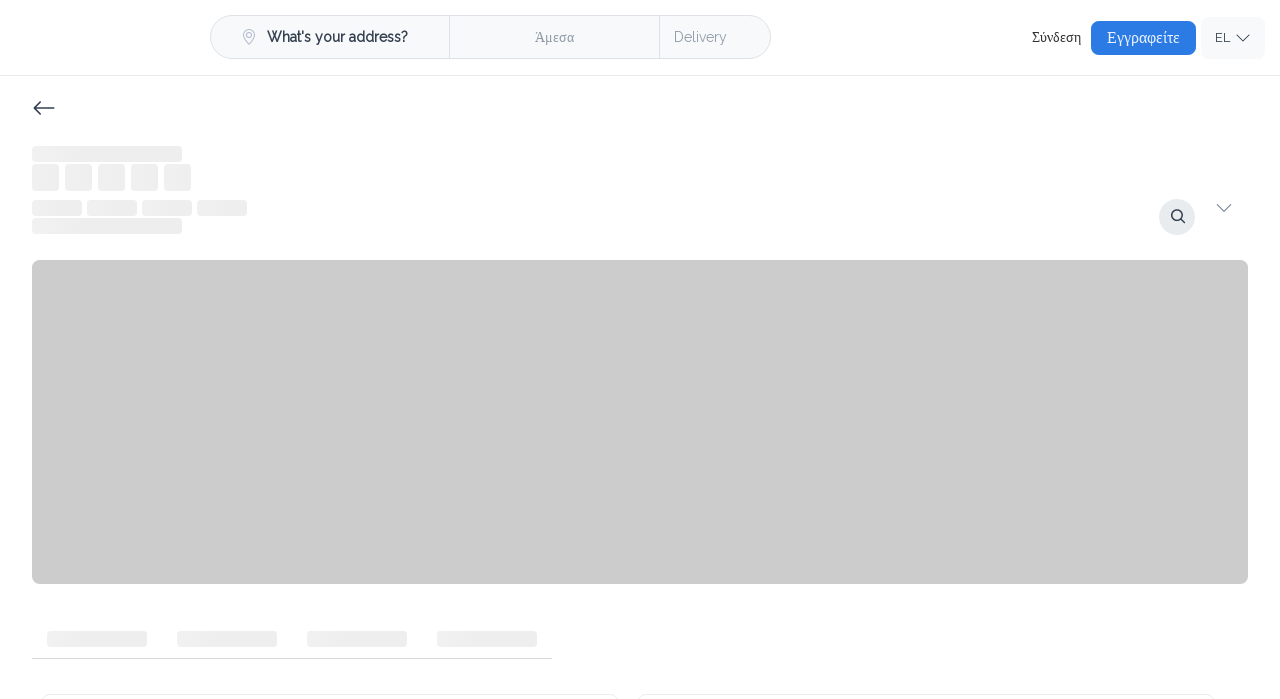

--- FILE ---
content_type: text/javascript
request_url: https://www.coffeebrandsdelivery.com/bundle.b1c651aa54ec695ecf3c.js
body_size: 131462
content:
/*! For license information please see bundle.b1c651aa54ec695ecf3c.js.LICENSE.txt */
(self.webpackChunkreact_template_5=self.webpackChunkreact_template_5||[]).push([[3736],{4591:(e,t,n)=>{"use strict";function r(e,t){return new Promise((function(n,r){var i=setTimeout((function(){r(Error("Promise timed out"))}),t);e.then((function(e){return clearTimeout(i),n(e)})).catch(r)}))}function i(e,t,n){var i;return(i=n,new Promise((function(e){return setTimeout(e,i)}))).then((function(){return r(function(){try{return Promise.resolve(t(e))}catch(e){return Promise.reject(e)}}(),1e3)})).catch((function(t){null==e||e.log("warn","Callback Error",{error:t}),null==e||e.stats.increment("callback_error")})).then((function(){return e}))}n.d(t,{FJ:()=>r,UI:()=>i})},30466:(e,t,n)=>{"use strict";n.d(t,{Y:()=>l,_:()=>c});var r=n(59108),i=n(96475),a=n(97582),o=function(){function e(){this._logs=[]}return e.prototype.log=function(e,t,n){var r=new Date;this._logs.push({level:e,message:t,time:r,extras:n})},Object.defineProperty(e.prototype,"logs",{get:function(){return this._logs},enumerable:!1,configurable:!0}),e.prototype.flush=function(){if(this.logs.length>1){var e=this._logs.reduce((function(e,t){var n,r,i,o=(0,a.pi)((0,a.pi)({},t),{json:JSON.stringify(t.extras,null," "),extras:t.extras});delete o.time;var s=null!==(i=null===(r=t.time)||void 0===r?void 0:r.toISOString())&&void 0!==i?i:"";return e[s]&&(s="".concat(s,"-").concat(Math.random())),(0,a.pi)((0,a.pi)({},e),((n={})[s]=o,n))}),{});console.table?console.table(e):console.log(e)}else this.logs.forEach((function(e){var t=e.level,n=e.message,r=e.extras;"info"===t||"debug"===t?console.log(n,null!=r?r:""):console[t](n,null!=r?r:"")}));this._logs=[]},e}(),s=n(50732),l=function(e){var t,n,r;this.retry=null===(t=e.retry)||void 0===t||t,this.type=null!==(n=e.type)&&void 0!==n?n:"plugin Error",this.reason=null!==(r=e.reason)&&void 0!==r?r:""},c=function(){function e(e,t,n,i){void 0===t&&(t=(0,r.v4)()),void 0===n&&(n=new s.i),void 0===i&&(i=new o),this.attempts=0,this.event=e,this._id=t,this.logger=i,this.stats=n}return e.system=function(){},e.prototype.isSame=function(e){return e.id===this.id},e.prototype.cancel=function(e){if(e)throw e;throw new l({reason:"Context Cancel"})},e.prototype.log=function(e,t,n){this.logger.log(e,t,n)},Object.defineProperty(e.prototype,"id",{get:function(){return this._id},enumerable:!1,configurable:!0}),e.prototype.updateEvent=function(e,t){var n;if("integrations"===e.split(".")[0]){var r=e.split(".")[1];if(!1===(null===(n=this.event.integrations)||void 0===n?void 0:n[r]))return this.event}return(0,i.N)(this.event,e,t),this.event},e.prototype.failedDelivery=function(){return this._failedDelivery},e.prototype.setFailedDelivery=function(e){this._failedDelivery=e},e.prototype.logs=function(){return this.logger.logs},e.prototype.flush=function(){this.logger.flush(),this.stats.flush()},e.prototype.toJSON=function(){return{id:this._id,event:this.event,logs:this.logger.logs,metrics:this.stats.metrics}},e}()},10360:(e,t,n)=>{"use strict";n.d(t,{M:()=>a,Z:()=>o});var r=n(97582),i=n(38714),a="onRemoveFromFuture",o=function(e){function t(t,n,r){var i=e.call(this)||this;return i.future=[],i.maxAttempts=t,i.queue=n,i.seen=null!=r?r:{},i}return(0,r.ZT)(t,e),t.prototype.push=function(){for(var e=this,t=[],n=0;n<arguments.length;n++)t[n]=arguments[n];var r=t.map((function(t){return!(e.updateAttempts(t)>e.maxAttempts||e.includes(t)||(e.queue.push(t),0))}));return this.queue=this.queue.sort((function(t,n){return e.getAttempts(t)-e.getAttempts(n)})),r},t.prototype.pushWithBackoff=function(e){var t=this;if(0===this.getAttempts(e))return this.push(e)[0];var n=this.updateAttempts(e);if(n>this.maxAttempts||this.includes(e))return!1;var r=function(e){var t=Math.random()+1,n=e.minTimeout,r=void 0===n?500:n,i=e.factor,a=void 0===i?2:i,o=e.attempt,s=e.maxTimeout,l=void 0===s?1/0:s;return Math.min(t*r*Math.pow(a,o),l)}({attempt:n-1});return setTimeout((function(){t.queue.push(e),t.future=t.future.filter((function(t){return t.id!==e.id})),t.emit(a)}),r),this.future.push(e),!0},t.prototype.getAttempts=function(e){var t;return null!==(t=this.seen[e.id])&&void 0!==t?t:0},t.prototype.updateAttempts=function(e){return this.seen[e.id]=this.getAttempts(e)+1,this.getAttempts(e)},t.prototype.includes=function(e){return this.queue.includes(e)||this.future.includes(e)||Boolean(this.queue.find((function(t){return t.id===e.id})))||Boolean(this.future.find((function(t){return t.id===e.id})))},t.prototype.pop=function(){return this.queue.shift()},Object.defineProperty(t.prototype,"length",{get:function(){return this.queue.length},enumerable:!1,configurable:!0}),Object.defineProperty(t.prototype,"todo",{get:function(){return this.queue.length+this.future.length},enumerable:!1,configurable:!0}),t}(i.Q)},69147:(e,t,n)=>{"use strict";n.d(t,{a:()=>a,z:()=>o});var r=n(97582),i=n(30466);function a(e,t){e.log("debug","plugin",{plugin:t.name});var n=(new Date).getTime(),a=t[e.event.type];return void 0===a?Promise.resolve(e):function(n){return(0,r.mG)(this,void 0,void 0,(function(){var n;return(0,r.Jh)(this,(function(r){switch(r.label){case 0:return r.trys.push([0,2,,3]),[4,a.apply(t,[e])];case 1:return[2,r.sent()];case 2:return n=r.sent(),[2,Promise.reject(n)];case 3:return[2]}}))}))}().then((function(e){var r=(new Date).getTime()-n;return e.stats.gauge("plugin_time",r,["plugin:".concat(t.name)]),e})).catch((function(n){if(n instanceof i.Y&&"middleware_cancellation"===n.type)throw n;return n instanceof i.Y?(e.log("warn",n.type,{plugin:t.name,error:n}),n):(e.log("error","plugin Error",{plugin:t.name,error:n}),e.stats.increment("plugin_error",1,["plugin:".concat(t.name)]),n)}))}function o(e,t){return a(e,t).then((function(t){if(t instanceof i._)return t;e.log("debug","Context canceled"),e.stats.increment("context_canceled"),e.cancel(t)}))}},50732:(e,t,n)=>{"use strict";n.d(t,{i:()=>a,s:()=>i});var r=n(97582),i=function(){function e(){this.metrics=[]}return e.prototype.increment=function(e,t,n){void 0===t&&(t=1),this.metrics.push({metric:e,value:t,tags:null!=n?n:[],type:"counter",timestamp:Date.now()})},e.prototype.gauge=function(e,t,n){this.metrics.push({metric:e,value:t,tags:null!=n?n:[],type:"gauge",timestamp:Date.now()})},e.prototype.flush=function(){var e=this.metrics.map((function(e){return(0,r.pi)((0,r.pi)({},e),{tags:e.tags.join(",")})}));console.table?console.table(e):console.log(e),this.metrics=[]},e.prototype.serialize=function(){return this.metrics.map((function(e){return{m:e.metric,v:e.value,t:e.tags,k:(t=e.type,{gauge:"g",counter:"c"}[t]),e:e.timestamp};var t}))},e}(),a=function(e){function t(){return null!==e&&e.apply(this,arguments)||this}return(0,r.ZT)(t,e),t.prototype.gauge=function(){for(var e=[],t=0;t<arguments.length;t++)e[t]=arguments[t]},t.prototype.increment=function(){for(var e=[],t=0;t<arguments.length;t++)e[t]=arguments[t]},t.prototype.flush=function(){for(var e=[],t=0;t<arguments.length;t++)e[t]=arguments[t]},t.prototype.serialize=function(){for(var e=[],t=0;t<arguments.length;t++)e[t]=arguments[t];return[]},t}(i)},55469:(e,t,n)=>{"use strict";function r(e){return"string"==typeof e}function i(e){return"number"==typeof e}function a(e){return"function"==typeof e}function o(e){return null!=e}function s(e){return"object"===Object.prototype.toString.call(e).slice(8,-1).toLowerCase()}n.d(t,{Gg:()=>o,HD:()=>r,PO:()=>s,hj:()=>i,mf:()=>a})},38714:(e,t,n)=>{"use strict";n.d(t,{Q:()=>r});var r=function(){function e(e){var t;this.callbacks={},this.warned=!1,this.maxListeners=null!==(t=null==e?void 0:e.maxListeners)&&void 0!==t?t:10}return e.prototype.warnIfPossibleMemoryLeak=function(e){this.warned||this.maxListeners&&this.callbacks[e].length>this.maxListeners&&(console.warn("Event Emitter: Possible memory leak detected; ".concat(String(e)," has exceeded ").concat(this.maxListeners," listeners.")),this.warned=!0)},e.prototype.on=function(e,t){return this.callbacks[e]?(this.callbacks[e].push(t),this.warnIfPossibleMemoryLeak(e)):this.callbacks[e]=[t],this},e.prototype.once=function(e,t){var n=this,r=function(){for(var i=[],a=0;a<arguments.length;a++)i[a]=arguments[a];n.off(e,r),t.apply(n,i)};return this.on(e,r),this},e.prototype.off=function(e,t){var n,r=(null!==(n=this.callbacks[e])&&void 0!==n?n:[]).filter((function(e){return e!==t}));return this.callbacks[e]=r,this},e.prototype.emit=function(e){for(var t,n=this,r=[],i=1;i<arguments.length;i++)r[i-1]=arguments[i];return(null!==(t=this.callbacks[e])&&void 0!==t?t:[]).forEach((function(e){e.apply(n,r)})),this},e}()},65904:(e,t,n)=>{"use strict";n.d(t,{G:()=>i,s:()=>a});var r=n(69699);function i(){return!(0,r.j)()||window.navigator.onLine}function a(){return!i()}},36514:(e,t,n)=>{"use strict";n.d(t,{U:()=>r});var r="api.segment.io/v1"},29784:(e,t,n)=>{"use strict";n.d(t,{Y:()=>i.Y,_:()=>o});var r=n(97582),i=n(30466),a=n(23910),o=function(e){function t(t,n){return e.call(this,t,n,new a.j)||this}return(0,r.ZT)(t,e),t.system=function(){return new this({type:"track",event:"system"})},t}(i._)},69699:(e,t,n)=>{"use strict";function r(){return"undefined"!=typeof window}function i(){return!r()}n.d(t,{j:()=>r,s:()=>i})},67475:(e,t,n)=>{"use strict";function r(e){try{return decodeURIComponent(e.replace(/\+/g," "))}catch(t){return e}}n.d(t,{a:()=>r})},23910:(e,t,n)=>{"use strict";n.d(t,{j:()=>d});var r=n(97582),i=n(50732),a=n(55609),o=n(39821),s=n(7227),l=n(36514);function c(e){console.error("Error sending segment performance metrics",e)}var u,p=function(){function e(e){var t,n,r,i,a=this;if(this.host=null!==(t=null==e?void 0:e.host)&&void 0!==t?t:l.U,this.sampleRate=null!==(n=null==e?void 0:e.sampleRate)&&void 0!==n?n:1,this.flushTimer=null!==(r=null==e?void 0:e.flushTimer)&&void 0!==r?r:3e4,this.maxQueueSize=null!==(i=null==e?void 0:e.maxQueueSize)&&void 0!==i?i:20,this.queue=[],this.sampleRate>0){var o=!1,s=function(){o||(o=!0,a.flush().catch(c),o=!1,setTimeout(s,a.flushTimer))};s()}}return e.prototype.increment=function(e,t){if(e.includes("analytics_js.")&&0!==t.length&&!(Math.random()>this.sampleRate||this.queue.length>=this.maxQueueSize)){var n=function(e,t,n){var i=t.reduce((function(e,t){var n=t.split(":"),r=n[0],i=n[1];return e[r]=i,e}),{});return{type:"Counter",metric:e,value:1,tags:(0,r.pi)((0,r.pi)({},i),{library:"analytics.js",library_version:"web"===n?"next-".concat(o.i):"npm:next-".concat(o.i)})}}(e,t,(0,s.B)());this.queue.push(n),e.includes("error")&&this.flush().catch(c)}},e.prototype.flush=function(){return(0,r.mG)(this,void 0,void 0,(function(){var e=this;return(0,r.Jh)(this,(function(t){switch(t.label){case 0:return this.queue.length<=0?[2]:[4,this.send().catch((function(t){c(t),e.sampleRate=0}))];case 1:return t.sent(),[2]}}))}))},e.prototype.send=function(){return(0,r.mG)(this,void 0,void 0,(function(){var e,t,n;return(0,r.Jh)(this,(function(r){return e={series:this.queue},this.queue=[],t={"Content-Type":"text/plain"},n="https://".concat(this.host,"/m"),[2,(0,a.h)(n,{headers:t,body:JSON.stringify(e),method:"POST"})]}))}))},e}(),d=function(e){function t(){return null!==e&&e.apply(this,arguments)||this}return(0,r.ZT)(t,e),t.initRemoteMetrics=function(e){u=new p(e)},t.prototype.increment=function(t,n,r){e.prototype.increment.call(this,t,n,r),null==u||u.increment(t,null!=r?r:[])},t}(i.s)},92311:(e,t,n)=>{"use strict";function r(e,t){var n=t.methodName,r=t.integrationName,i=t.type,a=t.didError,o=void 0!==a&&a;e.stats.increment("analytics_js.integration.invoke".concat(o?".error":""),1,["method:".concat(n),"integration_name:".concat(r),"type:".concat(i)])}n.d(t,{z:()=>r})},39821:(e,t,n)=>{"use strict";n.d(t,{i:()=>r});var r="1.62.0"},49540:(e,t,n)=>{"use strict";n.r(t),n.d(t,{Analytics:()=>ce,AnalyticsBrowser:()=>Xe,AnalyticsNode:()=>Ke,Context:()=>u._,ContextCancelation:()=>u.Y,EventFactory:()=>E,Group:()=>q,NullAnalytics:()=>ue,UniversalStorage:()=>I,User:()=>$,getGlobalAnalytics:()=>W.wI,loadLegacySettings:()=>Ve});var r=n(97582),i=n(55469);function a(e,t,n,r){var a,o=[e,t,n,r],s=(0,i.PO)(e)?e.event:e;if(!s||!(0,i.HD)(s))throw new Error("Event missing");var l=(0,i.PO)(e)?null!==(a=e.properties)&&void 0!==a?a:{}:(0,i.PO)(t)?t:{},c={};return(0,i.mf)(n)||(c=null!=n?n:{}),(0,i.PO)(e)&&!(0,i.mf)(t)&&(c=null!=t?t:{}),[s,l,c,o.find(i.mf)]}function o(e,t,n,r,a){var o,s,l=null,c=null,u=[e,t,n,r,a],p=u.filter(i.HD);void 0!==p[0]&&void 0!==p[1]&&(l=p[0],c=p[1]),1===p.length&&(l=null,c=p[0]);var d=u.find(i.mf),f=u.filter((function(e){return null===c?(0,i.PO)(e):(0,i.PO)(e)||null===e})),h=null!==(o=f[0])&&void 0!==o?o:{},v=null!==(s=f[1])&&void 0!==s?s:{};return[l,c,h,v,d]}var s=function(e){return function(){for(var t,n,r,a=[],o=0;o<arguments.length;o++)a[o]=arguments[o];for(var s={},l=["callback","options","traits","id"],c=0,u=a;c<u.length;c++){var p=u[c],d=l.pop();if("id"===d){if((0,i.HD)(p)||(0,i.hj)(p)){s.id=p.toString();continue}if(null==p)continue;d=l.pop()}if("traits"!==d&&"options"!==d||null!=p&&!(0,i.PO)(p)||(s[d]=p),(0,i.mf)(p)){s.callback=p;break}}return[null!==(t=s.id)&&void 0!==t?t:e.id(),null!==(n=s.traits)&&void 0!==n?n:{},null!==(r=s.options)&&void 0!==r?r:{},s.callback]}};function l(e,t,n,r){(0,i.hj)(e)&&(e=e.toString()),(0,i.hj)(t)&&(t=t.toString());var a=[e,t,n,r],o=a.filter(i.HD),s=o[0],l=void 0===s?e:s,c=o[1],u=void 0===c?null:c,p=a.filter(i.PO)[0];return[l,u,void 0===p?{}:p,a.find(i.mf)]}var c=n(65904),u=n(29784),p=n(4591);function d(e,t,n,i){return(0,r.mG)(this,void 0,void 0,(function(){var a,o;return(0,r.Jh)(this,(function(r){switch(r.label){case 0:return n.emit("dispatch_start",e),a=Date.now(),t.isEmpty()?[4,t.dispatchSingle(e)]:[3,2];case 1:return o=r.sent(),[3,4];case 2:return[4,t.dispatch(e)];case 3:o=r.sent(),r.label=4;case 4:return(null==i?void 0:i.callback)?[4,(0,p.UI)(o,i.callback,(s=a,l=i.timeout,c=Date.now()-s,Math.max((null!=l?l:300)-c,0)))]:[3,6];case 5:o=r.sent(),r.label=6;case 6:return(null==i?void 0:i.debug)&&o.flush(),[2,o]}var s,l,c}))}))}var f=n(38714),h=n(59108),v=n(96475),m=n(8322),g=n.n(m),y=function(e,t,n,r,i,a){return{__t:"bpc",c:t,p:r,u:e,s:n,t:i,r:a}},b=Object.keys(y("","","","","","")),w=function(e){var t,n,r=e.c,i=e.p,a=e.s,o=e.u,s=e.r,l=e.t,c=r?function(e){try{return new URL(e).pathname}catch(t){return"/"===e[0]?e:"/"+e}}(r):i,u=r?function(e,t){return e.indexOf("?")>-1?e:e+t}(r,a):-1===(n=(t=o).indexOf("#"))?t:t.slice(0,n);return{path:c,referrer:s,search:a,title:l,url:u}},_=function(){var e=document.querySelector("link[rel='canonical']");return y(location.href,e&&e.getAttribute("href")||void 0,location.search,location.pathname,document.title,document.referrer)},E=function(){function e(e){this.user=e}return e.prototype.track=function(e,t,n,i,a){return this.normalize((0,r.pi)((0,r.pi)({},this.baseEvent()),{event:e,type:"track",properties:t,options:(0,r.pi)({},n),integrations:(0,r.pi)({},i)}),a)},e.prototype.page=function(e,t,n,i,a,o){var s,l={type:"page",properties:(0,r.pi)({},n),options:(0,r.pi)({},i),integrations:(0,r.pi)({},a)};return null!==e&&(l.category=e,l.properties=null!==(s=l.properties)&&void 0!==s?s:{},l.properties.category=e),null!==t&&(l.name=t),this.normalize((0,r.pi)((0,r.pi)({},this.baseEvent()),l),o)},e.prototype.screen=function(e,t,n,i,a,o){var s={type:"screen",properties:(0,r.pi)({},n),options:(0,r.pi)({},i),integrations:(0,r.pi)({},a)};return null!==e&&(s.category=e),null!==t&&(s.name=t),this.normalize((0,r.pi)((0,r.pi)({},this.baseEvent()),s),o)},e.prototype.identify=function(e,t,n,i,a){return this.normalize((0,r.pi)((0,r.pi)({},this.baseEvent()),{type:"identify",userId:e,traits:t,options:(0,r.pi)({},n),integrations:(0,r.pi)({},i)}),a)},e.prototype.group=function(e,t,n,i,a){return this.normalize((0,r.pi)((0,r.pi)({},this.baseEvent()),{type:"group",traits:t,options:(0,r.pi)({},n),integrations:(0,r.pi)({},i),groupId:e}),a)},e.prototype.alias=function(e,t,n,i,a){var o={userId:e,type:"alias",options:(0,r.pi)({},n),integrations:(0,r.pi)({},i)};return null!==t&&(o.previousId=t),void 0===e?this.normalize((0,r.pi)((0,r.pi)({},o),this.baseEvent())):this.normalize((0,r.pi)((0,r.pi)({},this.baseEvent()),o),a)},e.prototype.baseEvent=function(){var e={integrations:{},options:{}},t=this.user;return t.id()&&(e.userId=t.id()),t.anonymousId()&&(e.anonymousId=t.anonymousId()),e},e.prototype.context=function(e){var t,n,r,i=["integrations","anonymousId","timestamp","userId"],a=null!==(t=e.options)&&void 0!==t?t:{};delete a.integrations;var o=Object.keys(a),s=null!==(r=null===(n=e.options)||void 0===n?void 0:n.context)&&void 0!==r?r:{},l={};return o.forEach((function(e){"context"!==e&&(i.includes(e)?(0,v.N)(l,e,a[e]):(0,v.N)(s,e,a[e]))})),[s,l]},e.prototype.normalize=function(e,t){var n,i,a;(null===(n=e.options)||void 0===n?void 0:n.anonymousId)&&this.user.anonymousId(e.options.anonymousId);var o=Object.keys(null!==(i=e.integrations)&&void 0!==i?i:{}).reduce((function(t,n){var i,a;return(0,r.pi)((0,r.pi)({},t),((i={})[n]=Boolean(null===(a=e.integrations)||void 0===a?void 0:a[n]),i))}),{}),s=(0,r.pi)((0,r.pi)({},o),null===(a=e.options)||void 0===a?void 0:a.integrations),l=this.context(e),c=l[0],u=l[1],p=(e.options,(0,r._T)(e,["options"])),d=(0,r.pi)((0,r.pi)((0,r.pi)((0,r.pi)({timestamp:new Date},p),{context:c,integrations:s}),u),{messageId:"ajs-next-"+g().hash(JSON.stringify(e)+(0,h.v4)())});return function(e,t){void 0===t&&(t=w(_()));var n,i,a,o=e.context;"page"===e.type&&(n=e.properties&&(i=e.properties,a=Object.keys(t),Object.assign.apply(Object,(0,r.ev)([{}],a.map((function(e){var t;if(i&&Object.prototype.hasOwnProperty.call(i,e))return(t={})[e]=i[e],t})),!1))),e.properties=(0,r.pi)((0,r.pi)((0,r.pi)({},t),e.properties),e.name?{name:e.name}:{})),o.page=(0,r.pi)((0,r.pi)((0,r.pi)({},t),n),o.page)}(d,t),d},e}(),S=n(65976),x=n(10360),C=n(30466),A=n(69147),T=function(e){function t(t){var n,r,i,a=e.call(this)||this;return a.criticalTasks=(i=0,{done:function(){return n},run:function(e){var t,a=e();return"object"==typeof(t=a)&&null!==t&&"then"in t&&"function"==typeof t.then&&(1==++i&&(n=new Promise((function(e){return r=e}))),a.finally((function(){return 0==--i&&r()}))),a}}),a.plugins=[],a.failedInitializations=[],a.flushing=!1,a.queue=t,a.queue.on(x.M,(function(){a.scheduleFlush(0)})),a}return(0,r.ZT)(t,e),t.prototype.register=function(e,t,n){return(0,r.mG)(this,void 0,void 0,(function(){var i=this;return(0,r.Jh)(this,(function(r){switch(r.label){case 0:return[4,Promise.resolve(t.load(e,n)).then((function(){i.plugins.push(t)})).catch((function(n){if("destination"===t.type)return i.failedInitializations.push(t.name),console.warn(t.name,n),void e.log("warn","Failed to load destination",{plugin:t.name,error:n});throw n}))];case 1:return r.sent(),[2]}}))}))},t.prototype.deregister=function(e,t,n){return(0,r.mG)(this,void 0,void 0,(function(){var i;return(0,r.Jh)(this,(function(r){switch(r.label){case 0:return r.trys.push([0,3,,4]),t.unload?[4,Promise.resolve(t.unload(e,n))]:[3,2];case 1:r.sent(),r.label=2;case 2:return this.plugins=this.plugins.filter((function(e){return e.name!==t.name})),[3,4];case 3:return i=r.sent(),e.log("warn","Failed to unload destination",{plugin:t.name,error:i}),[3,4];case 4:return[2]}}))}))},t.prototype.dispatch=function(e){return(0,r.mG)(this,void 0,void 0,(function(){var t;return(0,r.Jh)(this,(function(n){return e.log("debug","Dispatching"),e.stats.increment("message_dispatched"),this.queue.push(e),t=this.subscribeToDelivery(e),this.scheduleFlush(0),[2,t]}))}))},t.prototype.subscribeToDelivery=function(e){return(0,r.mG)(this,void 0,void 0,(function(){var t=this;return(0,r.Jh)(this,(function(n){return[2,new Promise((function(n){var r=function(i,a){i.isSame(e)&&(t.off("flush",r),n(i))};t.on("flush",r)}))]}))}))},t.prototype.dispatchSingle=function(e){return(0,r.mG)(this,void 0,void 0,(function(){var t=this;return(0,r.Jh)(this,(function(n){return e.log("debug","Dispatching"),e.stats.increment("message_dispatched"),this.queue.updateAttempts(e),e.attempts=1,[2,this.deliver(e).catch((function(n){return t.enqueuRetry(n,e)?t.subscribeToDelivery(e):(e.setFailedDelivery({reason:n}),e)}))]}))}))},t.prototype.isEmpty=function(){return 0===this.queue.length},t.prototype.scheduleFlush=function(e){var t=this;void 0===e&&(e=500),this.flushing||(this.flushing=!0,setTimeout((function(){t.flush().then((function(){setTimeout((function(){t.flushing=!1,t.queue.length&&t.scheduleFlush(0)}),0)}))}),e))},t.prototype.deliver=function(e){return(0,r.mG)(this,void 0,void 0,(function(){var t,n,i,a;return(0,r.Jh)(this,(function(r){switch(r.label){case 0:return[4,this.criticalTasks.done()];case 1:r.sent(),t=Date.now(),r.label=2;case 2:return r.trys.push([2,4,,5]),[4,this.flushOne(e)];case 3:return e=r.sent(),n=Date.now()-t,this.emit("delivery_success",e),e.stats.gauge("delivered",n),e.log("debug","Delivered",e.event),[2,e];case 4:throw i=r.sent(),a=i,e.log("error","Failed to deliver",a),this.emit("delivery_failure",e,a),e.stats.increment("delivery_failed"),i;case 5:return[2]}}))}))},t.prototype.enqueuRetry=function(e,t){return!(e instanceof C.Y&&!e.retry)&&this.queue.pushWithBackoff(t)},t.prototype.flush=function(){return(0,r.mG)(this,void 0,void 0,(function(){var e,t;return(0,r.Jh)(this,(function(n){switch(n.label){case 0:if(0===this.queue.length)return[2,[]];if(!(e=this.queue.pop()))return[2,[]];e.attempts=this.queue.getAttempts(e),n.label=1;case 1:return n.trys.push([1,3,,4]),[4,this.deliver(e)];case 2:return e=n.sent(),this.emit("flush",e,!0),[3,4];case 3:return t=n.sent(),this.enqueuRetry(t,e)||(e.setFailedDelivery({reason:t}),this.emit("flush",e,!1)),[2,[]];case 4:return[2,[e]]}}))}))},t.prototype.isReady=function(){return!0},t.prototype.availableExtensions=function(e){var t,n,i=this.plugins.filter((function(t){var n,r,i;if("destination"!==t.type&&"Segment.io"!==t.name)return!0;var a=void 0;return null===(n=t.alternativeNames)||void 0===n||n.forEach((function(t){void 0!==e[t]&&(a=e[t])})),null!==(i=null!==(r=e[t.name])&&void 0!==r?r:a)&&void 0!==i?i:!1!==("Segment.io"===t.name||e.All)})),a=(t="type",n={},i.forEach((function(e){var i,a=void 0,o=e[t];void 0!==(a="string"!=typeof o?JSON.stringify(o):o)&&(n[a]=(0,r.ev)((0,r.ev)([],null!==(i=n[a])&&void 0!==i?i:[],!0),[e],!1))})),n),o=a.before,s=void 0===o?[]:o,l=a.enrichment,c=void 0===l?[]:l,u=a.destination,p=void 0===u?[]:u,d=a.after;return{before:s,enrichment:c,destinations:p,after:void 0===d?[]:d}},t.prototype.flushOne=function(e){var t,n;return(0,r.mG)(this,void 0,void 0,(function(){var i,a,o,s,l,c,u,p,d,f,h,v,m,g;return(0,r.Jh)(this,(function(r){switch(r.label){case 0:if(!this.isReady())throw new Error("Not ready");e.attempts>1&&this.emit("delivery_retry",e),i=this.availableExtensions(null!==(t=e.event.integrations)&&void 0!==t?t:{}),a=i.before,o=i.enrichment,s=0,l=a,r.label=1;case 1:return s<l.length?(c=l[s],[4,(0,A.z)(e,c)]):[3,4];case 2:(f=r.sent())instanceof C._&&(e=f),this.emit("message_enriched",e,c),r.label=3;case 3:return s++,[3,1];case 4:u=0,p=o,r.label=5;case 5:return u<p.length?(d=p[u],[4,(0,A.a)(e,d)]):[3,8];case 6:(f=r.sent())instanceof C._&&(e=f),this.emit("message_enriched",e,d),r.label=7;case 7:return u++,[3,5];case 8:return h=this.availableExtensions(null!==(n=e.event.integrations)&&void 0!==n?n:{}),v=h.destinations,m=h.after,[4,new Promise((function(t,n){setTimeout((function(){var r=v.map((function(t){return(0,A.a)(e,t)}));Promise.all(r).then(t).catch(n)}),0)}))];case 9:return r.sent(),e.stats.increment("message_delivered"),this.emit("message_delivered",e),g=m.map((function(t){return(0,A.a)(e,t)})),[4,Promise.all(g)];case 10:return r.sent(),[2,e]}}))}))},t}(f.Q),k=function(e){function t(t){return e.call(this,"string"==typeof t?new S.$(4,t):t)||this}return(0,r.ZT)(t,e),t.prototype.flush=function(){return(0,r.mG)(this,void 0,void 0,(function(){return(0,r.Jh)(this,(function(t){return(0,c.s)()?[2,[]]:[2,e.prototype.flush.call(this)]}))}))},t}(T);function O(e){for(var t=e.constructor.prototype,n=0,r=Object.getOwnPropertyNames(t);n<r.length;n++){var i=r[n];if("constructor"!==i){var a=Object.getOwnPropertyDescriptor(e.constructor.prototype,i);a&&"function"==typeof a.value&&(e[i]=e[i].bind(e))}}return e}var M={Cookie:"cookie",LocalStorage:"localStorage",Memory:"memory"},P=function(e,t,n,r){console.warn("".concat(e.constructor.name,": Can't ").concat(t,' key "').concat(n,'" | Err: ').concat(r))},I=function(){function e(e){this.stores=e}return e.prototype.get=function(e){for(var t=null,n=0,r=this.stores;n<r.length;n++){var i=r[n];try{if(null!=(t=i.get(e)))return t}catch(t){P(i,"get",e,t)}}return null},e.prototype.set=function(e,t){this.stores.forEach((function(n){try{n.set(e,t)}catch(t){P(n,"set",e,t)}}))},e.prototype.clear=function(e){this.stores.forEach((function(t){try{t.remove(e)}catch(n){P(t,"remove",e,n)}}))},e.prototype.getAndSync=function(e){var t=this.get(e),n="number"==typeof t?t.toString():t;return this.set(e,n),n},e}(),j=function(){function e(){this.cache={}}return e.prototype.get=function(e){var t;return null!==(t=this.cache[e])&&void 0!==t?t:null},e.prototype.set=function(e,t){this.cache[e]=t},e.prototype.remove=function(e){delete this.cache[e]},e}();function R(e){return e&&e.stores&&Array.isArray(e.stores)&&e.stores.every((function(e){return Object.values(M).includes(e)}))}var z=n(31955);function N(e){var t=function(e){try{return new URL(e)}catch(e){return}}(e);if(t)for(var n=function(e){var t=e.hostname.split("."),n=t[t.length-1],r=[];if(4===t.length&&parseInt(n,10)>0)return r;if(t.length<=1)return r;for(var i=t.length-2;i>=0;--i)r.push(t.slice(i).join("."));return r}(t),r=0;r<n.length;++r){var i="__tld__",a=n[r],o={domain:"."+a};try{if(z.Z.set(i,"1",o),z.Z.get(i))return z.Z.remove(i,o),a}catch(e){return}}}var D=function(){function e(t){void 0===t&&(t=e.defaults),this.options=(0,r.pi)((0,r.pi)({},e.defaults),t)}return Object.defineProperty(e,"defaults",{get:function(){return{maxage:365,domain:N(window.location.href),path:"/",sameSite:"Lax"}},enumerable:!1,configurable:!0}),e.prototype.opts=function(){return{sameSite:this.options.sameSite,expires:this.options.maxage,domain:this.options.domain,path:this.options.path,secure:this.options.secure}},e.prototype.get=function(e){var t;try{var n=z.Z.get(e);if(null==n)return null;try{return null!==(t=JSON.parse(n))&&void 0!==t?t:null}catch(e){return null!=n?n:null}}catch(e){return null}},e.prototype.set=function(e,t){"string"==typeof t?z.Z.set(e,t,this.opts()):null===t?z.Z.remove(e,this.opts()):z.Z.set(e,JSON.stringify(t),this.opts())},e.prototype.remove=function(e){return z.Z.remove(e,this.opts())},e}(),L=function(){function e(){}return e.prototype.localStorageWarning=function(e,t){console.warn("Unable to access ".concat(e,", localStorage may be ").concat(t))},e.prototype.get=function(e){var t;try{var n=localStorage.getItem(e);if(null===n)return null;try{return null!==(t=JSON.parse(n))&&void 0!==t?t:null}catch(e){return null!=n?n:null}}catch(t){return this.localStorageWarning(e,"unavailable"),null}},e.prototype.set=function(e,t){try{localStorage.setItem(e,JSON.stringify(t))}catch(t){this.localStorageWarning(e,"full")}},e.prototype.remove=function(e){try{return localStorage.removeItem(e)}catch(t){this.localStorageWarning(e,"unavailable")}},e}();function F(e){return e.map((function(e){var t,n;switch(function(e){return"object"==typeof e&&void 0!==e.name}(e)?(t=e.name,n=e.settings):t=e,t){case M.Cookie:return new D(n);case M.LocalStorage:return new L;case M.Memory:return new j;default:throw new Error("Unknown Store Type: ".concat(e))}}))}function B(e,t){return e.map((function(e){return t&&e===M.Cookie?{name:e,settings:t}:e}))}var G={persist:!0,cookie:{key:"ajs_user_id",oldKey:"ajs_user"},localStorage:{key:"ajs_user_traits"}},$=function(){function e(e,t){void 0===e&&(e=G);var n,i,a,o,s=this;this.options={},this.id=function(e){if(s.options.disable)return null;var t=s.identityStore.getAndSync(s.idKey);void 0!==e&&(s.identityStore.set(s.idKey,e),e!==t&&null!==t&&null!==e&&s.anonymousId(null));var n=s.identityStore.getAndSync(s.idKey);if(n)return n;var r=s.legacyUserStore.get(G.cookie.oldKey);return r?"object"==typeof r?r.id:r:null},this.anonymousId=function(e){var t,n;if(s.options.disable)return null;if(void 0===e){var r=null!==(t=s.identityStore.getAndSync(s.anonKey))&&void 0!==t?t:null===(n=s.legacySIO())||void 0===n?void 0:n[0];if(r)return r}return null===e?(s.identityStore.set(s.anonKey,null),s.identityStore.getAndSync(s.anonKey)):(s.identityStore.set(s.anonKey,null!=e?e:(0,h.v4)()),s.identityStore.getAndSync(s.anonKey))},this.traits=function(e){var t;if(!s.options.disable)return null===e&&(e={}),e&&s.traitsStore.set(s.traitsKey,null!=e?e:{}),null!==(t=s.traitsStore.get(s.traitsKey))&&void 0!==t?t:{}},this.options=(0,r.pi)((0,r.pi)({},G),e),this.cookieOptions=t,this.idKey=null!==(i=null===(n=e.cookie)||void 0===n?void 0:n.key)&&void 0!==i?i:G.cookie.key,this.traitsKey=null!==(o=null===(a=e.localStorage)||void 0===a?void 0:a.key)&&void 0!==o?o:G.localStorage.key,this.anonKey="ajs_anonymous_id",this.identityStore=this.createStorage(this.options,t),this.legacyUserStore=this.createStorage(this.options,t,(function(e){return e===M.Cookie})),this.traitsStore=this.createStorage(this.options,t,(function(e){return e!==M.Cookie}));var l=this.legacyUserStore.get(G.cookie.oldKey);l&&"object"==typeof l&&(l.id&&this.id(l.id),l.traits&&this.traits(l.traits)),O(this)}return e.prototype.legacySIO=function(){var e=this.legacyUserStore.get("_sio");if(!e)return null;var t=e.split("----");return[t[0],t[1]]},e.prototype.identify=function(e,t){if(!this.options.disable){t=null!=t?t:{};var n=this.id();null!==n&&n!==e||(t=(0,r.pi)((0,r.pi)({},this.traits()),t)),e&&this.id(e),this.traits(t)}},e.prototype.logout=function(){this.anonymousId(null),this.id(null),this.traits({})},e.prototype.reset=function(){this.logout(),this.identityStore.clear(this.idKey),this.identityStore.clear(this.anonKey),this.traitsStore.clear(this.traitsKey)},e.prototype.load=function(){return new e(this.options,this.cookieOptions)},e.prototype.save=function(){return!0},e.prototype.createStorage=function(e,t,n){var r=[M.LocalStorage,M.Cookie,M.Memory];return e.disable?new I([]):e.persist?(void 0!==e.storage&&null!==e.storage&&R(e.storage)&&(r=e.storage.stores),e.localStorageFallbackDisabled&&(r=r.filter((function(e){return e!==M.LocalStorage}))),n&&(r=r.filter(n)),new I(F(B(r,t)))):new I([new j])},e.defaults=G,e}(),Y={persist:!0,cookie:{key:"ajs_group_id"},localStorage:{key:"ajs_group_properties"}},q=function(e){function t(t,n){void 0===t&&(t=Y);var i=e.call(this,(0,r.pi)((0,r.pi)({},Y),t),n)||this;return i.anonymousId=function(e){},O(i),i}return(0,r.ZT)(t,e),t}($),H=n(39821),U=n(44083),W=n(74939),V=function(e,t,n){n.getCalls(e).forEach((function(e){re(t,e).catch(console.error)}))},J=function(e,t){return(0,r.mG)(void 0,void 0,void 0,(function(){var n,i,a;return(0,r.Jh)(this,(function(r){switch(r.label){case 0:n=0,i=t.getCalls("addSourceMiddleware"),r.label=1;case 1:return n<i.length?(a=i[n],[4,re(e,a).catch(console.error)]):[3,4];case 2:r.sent(),r.label=3;case 3:return n++,[3,1];case 4:return[2]}}))}))},Z=V.bind(void 0,"on"),X=V.bind(void 0,"setAnonymousId"),K=function(e,t){t.toArray().forEach((function(t){setTimeout((function(){re(e,t).catch(console.error)}),0)}))},Q=function(e){if(ee(e)){var t=e.pop();return w(t)}},ee=function(e){return function(e){if(!(0,i.PO)(e))return!1;if("bpc"!==e.__t)return!1;for(var t in e)if(!b.includes(t))return!1;return!0}(e[e.length-1])},te=function(e,t,n,r){void 0===n&&(n=function(){}),void 0===r&&(r=console.error),this.method=e,this.resolve=n,this.reject=r,this.called=!1,this.args=t},ne=function(){function e(){for(var e=[],t=0;t<arguments.length;t++)e[t]=arguments[t];this._callMap={},this.push.apply(this,e)}return Object.defineProperty(e.prototype,"calls",{get:function(){return this._pushSnippetWindowBuffer(),this._callMap},set:function(e){this._callMap=e},enumerable:!1,configurable:!0}),e.prototype.getCalls=function(e){var t;return null!==(t=this.calls[e])&&void 0!==t?t:[]},e.prototype.push=function(){for(var e=this,t=[],n=0;n<arguments.length;n++)t[n]=arguments[n];t.forEach((function(t){["track","screen","alias","group","page","identify"].includes(t.method)&&!ee(t.args)&&(t.args=(0,r.ev)((0,r.ev)([],t.args,!0),[_()],!1)),e.calls[t.method]?e.calls[t.method].push(t):e.calls[t.method]=[t]}))},e.prototype.clear=function(){this._pushSnippetWindowBuffer(),this.calls={}},e.prototype.toArray=function(){var e;return(e=[]).concat.apply(e,Object.values(this.calls))},e.prototype._pushSnippetWindowBuffer=function(){var e=(0,W.wI)();if(Array.isArray(e)){var t=e.splice(0,e.length).map((function(e){var t=e[0],n=e.slice(1);return new te(t,n)}));this.push.apply(this,t)}},e}();function re(e,t){return(0,r.mG)(this,void 0,void 0,(function(){var n,i;return(0,r.Jh)(this,(function(r){switch(r.label){case 0:return r.trys.push([0,3,,4]),t.called?[2,void 0]:(t.called=!0,"object"==typeof(a=n=e[t.method].apply(e,t.args))&&null!==a&&"then"in a&&"function"==typeof a.then?[4,n]:[3,2]);case 1:r.sent(),r.label=2;case 2:return t.resolve(n),[3,4];case 3:return i=r.sent(),t.reject(i),[3,4];case 4:return[2]}var a}))}))}var ie=function(){function e(e){var t=this;this.trackSubmit=this._createMethod("trackSubmit"),this.trackClick=this._createMethod("trackClick"),this.trackLink=this._createMethod("trackLink"),this.pageView=this._createMethod("pageview"),this.identify=this._createMethod("identify"),this.reset=this._createMethod("reset"),this.group=this._createMethod("group"),this.track=this._createMethod("track"),this.ready=this._createMethod("ready"),this.alias=this._createMethod("alias"),this.debug=this._createChainableMethod("debug"),this.page=this._createMethod("page"),this.once=this._createChainableMethod("once"),this.off=this._createChainableMethod("off"),this.on=this._createChainableMethod("on"),this.addSourceMiddleware=this._createMethod("addSourceMiddleware"),this.setAnonymousId=this._createMethod("setAnonymousId"),this.addDestinationMiddleware=this._createMethod("addDestinationMiddleware"),this.screen=this._createMethod("screen"),this.register=this._createMethod("register"),this.deregister=this._createMethod("deregister"),this.user=this._createMethod("user"),this.VERSION=H.i,this._preInitBuffer=new ne,this._promise=e(this._preInitBuffer),this._promise.then((function(e){var n=e[0],r=e[1];t.instance=n,t.ctx=r})).catch((function(){}))}return e.prototype.then=function(){for(var e,t=[],n=0;n<arguments.length;n++)t[n]=arguments[n];return(e=this._promise).then.apply(e,t)},e.prototype.catch=function(){for(var e,t=[],n=0;n<arguments.length;n++)t[n]=arguments[n];return(e=this._promise).catch.apply(e,t)},e.prototype.finally=function(){for(var e,t=[],n=0;n<arguments.length;n++)t[n]=arguments[n];return(e=this._promise).finally.apply(e,t)},e.prototype._createMethod=function(e){var t=this;return function(){for(var n,r=[],i=0;i<arguments.length;i++)r[i]=arguments[i];if(t.instance){var a=(n=t.instance)[e].apply(n,r);return Promise.resolve(a)}return new Promise((function(n,i){t._preInitBuffer.push(new te(e,r,n,i))}))}},e.prototype._createChainableMethod=function(e){var t=this;return function(){for(var n,r=[],i=0;i<arguments.length;i++)r[i]=arguments[i];return t.instance?((n=t.instance)[e].apply(n,r),t):(t._preInitBuffer.push(new te(e,r)),t)}},e}(),ae="This is being deprecated and will be not be available in future releases of Analytics JS",oe=(0,U.R)(),se=null==oe?void 0:oe.analytics;function le(){console.warn(ae)}var ce=function(e){function t(t,n,i,a,o){var s,l,c,u=this;(u=e.call(this)||this)._debug=!1,u.initialized=!1,u.user=function(){return u._user},u.init=u.initialize.bind(u),u.log=le,u.addIntegrationMiddleware=le,u.listeners=le,u.addEventListener=le,u.removeAllListeners=le,u.removeListener=le,u.removeEventListener=le,u.hasListeners=le,u.add=le,u.addIntegration=le;var p=null==n?void 0:n.cookie,d=null!==(s=null==n?void 0:n.disableClientPersistence)&&void 0!==s&&s;u.settings=t,u.settings.timeout=null!==(l=u.settings.timeout)&&void 0!==l?l:300,u.queue=null!=i?i:function(e,t,n){void 0===t&&(t=!1),void 0===n&&(n=!1);var r=t?10:1,i=n?new x.Z(r,[]):new S.$(r,e);return new k(i)}("".concat(t.writeKey,":event-queue"),null==n?void 0:n.retryQueue,d);var f=null==n?void 0:n.storage;return u._universalStorage=u.createStore(d,f,p),u._user=null!=a?a:new $((0,r.pi)({persist:!d,storage:null==n?void 0:n.storage},null==n?void 0:n.user),p).load(),u._group=null!=o?o:new q((0,r.pi)({persist:!d,storage:null==n?void 0:n.storage},null==n?void 0:n.group),p).load(),u.eventFactory=new E(u._user),u.integrations=null!==(c=null==n?void 0:n.integrations)&&void 0!==c?c:{},u.options=null!=n?n:{},O(u),u}return(0,r.ZT)(t,e),t.prototype.createStore=function(e,t,n){return e?new I([new j]):t&&R(t)?new I(F(B(t.stores,n))):new I(F([M.LocalStorage,{name:M.Cookie,settings:n},M.Memory]))},Object.defineProperty(t.prototype,"storage",{get:function(){return this._universalStorage},enumerable:!1,configurable:!0}),t.prototype.track=function(){for(var e=[],t=0;t<arguments.length;t++)e[t]=arguments[t];return(0,r.mG)(this,void 0,void 0,(function(){var t,n,i,o,s,l,c,u=this;return(0,r.Jh)(this,(function(r){return t=Q(e),n=a.apply(void 0,e),i=n[0],o=n[1],s=n[2],l=n[3],c=this.eventFactory.track(i,o,s,this.integrations,t),[2,this._dispatch(c,l).then((function(e){return u.emit("track",i,e.event.properties,e.event.options),e}))]}))}))},t.prototype.page=function(){for(var e=[],t=0;t<arguments.length;t++)e[t]=arguments[t];return(0,r.mG)(this,void 0,void 0,(function(){var t,n,i,a,s,l,c,u,p=this;return(0,r.Jh)(this,(function(r){return t=Q(e),n=o.apply(void 0,e),i=n[0],a=n[1],s=n[2],l=n[3],c=n[4],u=this.eventFactory.page(i,a,s,l,this.integrations,t),[2,this._dispatch(u,c).then((function(e){return p.emit("page",i,a,e.event.properties,e.event.options),e}))]}))}))},t.prototype.identify=function(){for(var e=[],t=0;t<arguments.length;t++)e[t]=arguments[t];return(0,r.mG)(this,void 0,void 0,(function(){var t,n,i,a,o,l,c,u=this;return(0,r.Jh)(this,(function(r){return t=Q(e),n=s(this._user).apply(void 0,e),i=n[0],a=n[1],o=n[2],l=n[3],this._user.identify(i,a),c=this.eventFactory.identify(this._user.id(),this._user.traits(),o,this.integrations,t),[2,this._dispatch(c,l).then((function(e){return u.emit("identify",e.event.userId,e.event.traits,e.event.options),e}))]}))}))},t.prototype.group=function(){for(var e=this,t=[],n=0;n<arguments.length;n++)t[n]=arguments[n];var r=Q(t);if(0===t.length)return this._group;var i=s(this._group).apply(void 0,t),a=i[0],o=i[1],l=i[2],c=i[3];this._group.identify(a,o);var u=this._group.id(),p=this._group.traits(),d=this.eventFactory.group(u,p,l,this.integrations,r);return this._dispatch(d,c).then((function(t){return e.emit("group",t.event.groupId,t.event.traits,t.event.options),t}))},t.prototype.alias=function(){for(var e=[],t=0;t<arguments.length;t++)e[t]=arguments[t];return(0,r.mG)(this,void 0,void 0,(function(){var t,n,i,a,o,s,c,u=this;return(0,r.Jh)(this,(function(r){return t=Q(e),n=l.apply(void 0,e),i=n[0],a=n[1],o=n[2],s=n[3],c=this.eventFactory.alias(i,a,o,this.integrations,t),[2,this._dispatch(c,s).then((function(e){return u.emit("alias",i,a,e.event.options),e}))]}))}))},t.prototype.screen=function(){for(var e=[],t=0;t<arguments.length;t++)e[t]=arguments[t];return(0,r.mG)(this,void 0,void 0,(function(){var t,n,i,a,s,l,c,u,p=this;return(0,r.Jh)(this,(function(r){return t=Q(e),n=o.apply(void 0,e),i=n[0],a=n[1],s=n[2],l=n[3],c=n[4],u=this.eventFactory.screen(i,a,s,l,this.integrations,t),[2,this._dispatch(u,c).then((function(e){return p.emit("screen",i,a,e.event.properties,e.event.options),e}))]}))}))},t.prototype.trackClick=function(){for(var e=[],t=0;t<arguments.length;t++)e[t]=arguments[t];return(0,r.mG)(this,void 0,void 0,(function(){var t,i;return(0,r.Jh)(this,(function(a){switch(a.label){case 0:return[4,n.e(8119).then(n.bind(n,4802))];case 1:return t=a.sent(),[2,(i=t.link).call.apply(i,(0,r.ev)([this],e,!1))]}}))}))},t.prototype.trackLink=function(){for(var e=[],t=0;t<arguments.length;t++)e[t]=arguments[t];return(0,r.mG)(this,void 0,void 0,(function(){var t,i;return(0,r.Jh)(this,(function(a){switch(a.label){case 0:return[4,n.e(8119).then(n.bind(n,4802))];case 1:return t=a.sent(),[2,(i=t.link).call.apply(i,(0,r.ev)([this],e,!1))]}}))}))},t.prototype.trackSubmit=function(){for(var e=[],t=0;t<arguments.length;t++)e[t]=arguments[t];return(0,r.mG)(this,void 0,void 0,(function(){var t,i;return(0,r.Jh)(this,(function(a){switch(a.label){case 0:return[4,n.e(8119).then(n.bind(n,4802))];case 1:return t=a.sent(),[2,(i=t.form).call.apply(i,(0,r.ev)([this],e,!1))]}}))}))},t.prototype.trackForm=function(){for(var e=[],t=0;t<arguments.length;t++)e[t]=arguments[t];return(0,r.mG)(this,void 0,void 0,(function(){var t,i;return(0,r.Jh)(this,(function(a){switch(a.label){case 0:return[4,n.e(8119).then(n.bind(n,4802))];case 1:return t=a.sent(),[2,(i=t.form).call.apply(i,(0,r.ev)([this],e,!1))]}}))}))},t.prototype.register=function(){for(var e=[],t=0;t<arguments.length;t++)e[t]=arguments[t];return(0,r.mG)(this,void 0,void 0,(function(){var t,n,i=this;return(0,r.Jh)(this,(function(r){switch(r.label){case 0:return t=u._.system(),n=e.map((function(e){return i.queue.register(t,e,i)})),[4,Promise.all(n)];case 1:return r.sent(),[2,t]}}))}))},t.prototype.deregister=function(){for(var e=[],t=0;t<arguments.length;t++)e[t]=arguments[t];return(0,r.mG)(this,void 0,void 0,(function(){var t,n,i=this;return(0,r.Jh)(this,(function(r){switch(r.label){case 0:return t=u._.system(),n=e.map((function(e){var n=i.queue.plugins.find((function(t){return t.name===e}));if(n)return i.queue.deregister(t,n,i);t.log("warn","plugin ".concat(e," not found"))})),[4,Promise.all(n)];case 1:return r.sent(),[2,t]}}))}))},t.prototype.debug=function(e){return!1===e&&localStorage.getItem("debug")&&localStorage.removeItem("debug"),this._debug=e,this},t.prototype.reset=function(){this._user.reset(),this._group.reset(),this.emit("reset")},t.prototype.timeout=function(e){this.settings.timeout=e},t.prototype._dispatch=function(e,t){return(0,r.mG)(this,void 0,void 0,(function(){var n;return(0,r.Jh)(this,(function(r){return n=new u._(e),(0,c.s)()&&!this.options.retryQueue?[2,n]:[2,d(n,this.queue,this,{callback:t,debug:this._debug,timeout:this.settings.timeout})]}))}))},t.prototype.addSourceMiddleware=function(e){return(0,r.mG)(this,void 0,void 0,(function(){var t=this;return(0,r.Jh)(this,(function(i){switch(i.label){case 0:return[4,this.queue.criticalTasks.run((function(){return(0,r.mG)(t,void 0,void 0,(function(){var t,i,a;return(0,r.Jh)(this,(function(r){switch(r.label){case 0:return[4,Promise.resolve().then(n.bind(n,66170))];case 1:return t=r.sent().sourceMiddlewarePlugin,i={},this.queue.plugins.forEach((function(e){if("destination"===e.type)return i[e.name]=!0})),a=t(e,i),[4,this.register(a)];case 2:return r.sent(),[2]}}))}))}))];case 1:return i.sent(),[2,this]}}))}))},t.prototype.addDestinationMiddleware=function(e){for(var t=[],n=1;n<arguments.length;n++)t[n-1]=arguments[n];return this.queue.plugins.filter((function(t){return t.name.toLowerCase()===e.toLowerCase()})).forEach((function(e){e.addMiddleware.apply(e,t)})),Promise.resolve(this)},t.prototype.setAnonymousId=function(e){return this._user.anonymousId(e)},t.prototype.queryString=function(e){return(0,r.mG)(this,void 0,void 0,(function(){return(0,r.Jh)(this,(function(t){switch(t.label){case 0:return!1===this.options.useQueryString?[2,[]]:[4,n.e(3096).then(n.bind(n,53694))];case 1:return[2,(0,t.sent().queryString)(this,e)]}}))}))},t.prototype.use=function(e){return e(this),this},t.prototype.ready=function(e){return void 0===e&&(e=function(e){return e}),(0,r.mG)(this,void 0,void 0,(function(){return(0,r.Jh)(this,(function(t){return[2,Promise.all(this.queue.plugins.map((function(e){return e.ready?e.ready():Promise.resolve()}))).then((function(t){return e(t),t}))]}))}))},t.prototype.noConflict=function(){return console.warn(ae),(0,W.ql)(null!=se?se:this),this},t.prototype.normalize=function(e){return console.warn(ae),this.eventFactory.normalize(e)},Object.defineProperty(t.prototype,"failedInitializations",{get:function(){return console.warn(ae),this.queue.failedInitializations},enumerable:!1,configurable:!0}),Object.defineProperty(t.prototype,"VERSION",{get:function(){return H.i},enumerable:!1,configurable:!0}),t.prototype.initialize=function(e,t){return(0,r.mG)(this,void 0,void 0,(function(){return(0,r.Jh)(this,(function(e){return console.warn(ae),[2,Promise.resolve(this)]}))}))},t.prototype.pageview=function(e){return(0,r.mG)(this,void 0,void 0,(function(){return(0,r.Jh)(this,(function(t){switch(t.label){case 0:return console.warn(ae),[4,this.page({path:e})];case 1:return t.sent(),[2,this]}}))}))},Object.defineProperty(t.prototype,"plugins",{get:function(){var e;return console.warn(ae),null!==(e=this._plugins)&&void 0!==e?e:{}},enumerable:!1,configurable:!0}),Object.defineProperty(t.prototype,"Integrations",{get:function(){return console.warn(ae),this.queue.plugins.filter((function(e){return"destination"===e.type})).reduce((function(e,t){var n="".concat(t.name.toLowerCase().replace(".","").split(" ").join("-"),"Integration"),r=window[n];if(!r)return e;var i=r.Integration;return i?(e[t.name]=i,e):(e[t.name]=r,e)}),{})},enumerable:!1,configurable:!0}),t.prototype.push=function(e){var t=e.shift();t&&!this[t]||this[t].apply(this,e)},t}(f.Q),ue=function(e){function t(){var t=e.call(this,{writeKey:""},{disableClientPersistence:!0})||this;return t.initialized=!0,t}return(0,r.ZT)(t,e),t}(ce),pe=n(34155);function de(){return void 0!==pe&&pe.env?pe.env:{}}var fe,he=n(99382),ve=n(55609),me=n(913),ge=n(7227),ye=n(67475);function be(e){return(0,r.mG)(this,void 0,void 0,(function(){var t;return(0,r.Jh)(this,(function(n){return(t=navigator.userAgentData)?e?[2,t.getHighEntropyValues(e).catch((function(){return t.toJSON()}))]:[2,t.toJSON()]:[2,void 0]}))}))}function we(){if(fe)return fe;var e=N(window.location.href);return fe={expires:31536e6,secure:!1,path:"/"},e&&(fe.domain=e),fe}var _e=new function(){var e=this;this.name="Page Enrichment",this.type="before",this.version="0.1.0",this.isLoaded=function(){return!0},this.load=function(t,n){return(0,r.mG)(e,void 0,void 0,(function(){var e;return(0,r.Jh)(this,(function(t){switch(t.label){case 0:this.instance=n,t.label=1;case 1:return t.trys.push([1,3,,4]),e=this,[4,be(this.instance.options.highEntropyValuesClientHints)];case 2:return e.userAgentData=t.sent(),[3,4];case 3:return t.sent(),[3,4];case 4:return[2,Promise.resolve()]}}))}))},this.enrich=function(t){var n,i,a=t.event.context,o=a.page.search||"",s="object"==typeof o?function(e){try{var t=new URLSearchParams;return Object.entries(e).forEach((function(e){var n=e[0],r=e[1];Array.isArray(r)?r.forEach((function(e){return t.append(n,e)})):t.append(n,r)})),t.toString()}catch(e){return""}}(o):o;a.userAgent=navigator.userAgent,a.userAgentData=e.userAgentData;var l=navigator.userLanguage||navigator.language;void 0===a.locale&&void 0!==l&&(a.locale=l),null!==(n=a.library)&&void 0!==n||(a.library={name:"analytics.js",version:"".concat("web"===(0,ge.B)()?"next":"npm:next","-").concat(H.i)}),s&&!a.campaign&&(a.campaign=function(e){return e.startsWith("?")&&(e=e.substring(1)),(e=e.replace(/\?/g,"&")).split("&").reduce((function(e,t){var n=t.split("="),r=n[0],i=n[1],a=void 0===i?"":i;if(r.includes("utm_")&&r.length>4){var o=r.slice(4);"campaign"===o&&(o="name"),e[o]=(0,ye.a)(a)}return e}),{})}(s));var c=function(){var e=z.Z.get("_ga");if(e&&e.startsWith("amp"))return e}();c&&(a.amp={id:c}),function(e,t,n){var i,a=new I(n?[]:[new D(we())]),o=a.get("s:context.referrer"),s=null!==(i=function(e){var t={btid:"dataxu",urid:"millennial-media"};e.startsWith("?")&&(e=e.substring(1));for(var n=0,r=(e=e.replace(/\?/g,"&")).split("&");n<r.length;n++){var i=r[n].split("="),a=i[0],o=i[1];if(t[a])return{id:o,type:t[a]}}}(e))&&void 0!==i?i:o;s&&(t&&(t.referrer=(0,r.pi)((0,r.pi)({},t.referrer),s)),a.set("s:context.referrer",s))}(s,a,null!==(i=e.instance.options.disableClientPersistence)&&void 0!==i&&i);try{a.timezone=Intl.DateTimeFormat().resolvedOptions().timeZone}catch(e){}return t},this.track=this.enrich,this.identify=this.enrich,this.page=this.enrich,this.group=this.enrich,this.alias=this.enrich,this.screen=this.enrich},Ee=n(66548),Se=n(66170),xe=n(92311),Ce=function(){function e(e,t){this.version="1.0.0",this.alternativeNames=[],this.middleware=[],this.alias=this._createMethod("alias"),this.group=this._createMethod("group"),this.identify=this._createMethod("identify"),this.page=this._createMethod("page"),this.screen=this._createMethod("screen"),this.track=this._createMethod("track"),this.action=t,this.name=e,this.type=t.type,this.alternativeNames.push(t.name)}return e.prototype.addMiddleware=function(){for(var e,t=[],n=0;n<arguments.length;n++)t[n]=arguments[n];"destination"===this.type&&(e=this.middleware).push.apply(e,t)},e.prototype.transform=function(e){return(0,r.mG)(this,void 0,void 0,(function(){var t;return(0,r.Jh)(this,(function(n){switch(n.label){case 0:return[4,(0,Se.applyDestinationMiddleware)(this.name,e.event,this.middleware)];case 1:return null===(t=n.sent())&&e.cancel(new C.Y({retry:!1,reason:"dropped by destination middleware"})),[2,new u._(t)]}}))}))},e.prototype._createMethod=function(e){var t=this;return function(n){return(0,r.mG)(t,void 0,void 0,(function(){var t,i;return(0,r.Jh)(this,(function(r){switch(r.label){case 0:return this.action[e]?(t=n,"destination"!==this.type?[3,2]:[4,this.transform(n)]):[2,n];case 1:t=r.sent(),r.label=2;case 2:return r.trys.push([2,4,,5]),(0,xe.z)(n,{integrationName:this.action.name,methodName:e,type:"action"}),[4,this.action[e](t)];case 3:return r.sent(),[3,5];case 4:throw i=r.sent(),(0,xe.z)(n,{integrationName:this.action.name,methodName:e,type:"action",didError:!0}),i;case 5:return[2,n]}}))}))}},e.prototype.isLoaded=function(){return this.action.isLoaded()},e.prototype.ready=function(){return this.action.ready?this.action.ready():Promise.resolve()},e.prototype.load=function(e,t){return(0,r.mG)(this,void 0,void 0,(function(){var n;return(0,r.Jh)(this,(function(r){switch(r.label){case 0:return r.trys.push([0,2,,3]),(0,xe.z)(e,{integrationName:this.action.name,methodName:"load",type:"action"}),[4,this.action.load(e,t)];case 1:return[2,r.sent()];case 2:throw n=r.sent(),(0,xe.z)(e,{integrationName:this.action.name,methodName:"load",type:"action",didError:!0}),n;case 3:return[2]}}))}))},e.prototype.unload=function(e,t){var n,r;return null===(r=(n=this.action).unload)||void 0===r?void 0:r.call(n,e,t)},e}();function Ae(e,t){return(0,r.mG)(this,void 0,void 0,(function(){var n,i,a,o,s;return(0,r.Jh)(this,(function(r){switch(r.label){case 0:if(n=new RegExp("https://cdn.segment.(com|build)"),i=(0,he.Vl)(),!t)return[3,6];a=e.url.split("/"),o=a[a.length-2],s=e.url.replace(o,btoa(o).replace(/=/g,"")),r.label=1;case 1:return r.trys.push([1,3,,5]),[4,(0,Ee.v)(s.replace(n,i))];case 2:return r.sent(),[3,5];case 3:return r.sent(),[4,(0,Ee.v)(e.url.replace(n,i))];case 4:return r.sent(),[3,5];case 5:return[3,8];case 6:return[4,(0,Ee.v)(e.url.replace(n,i))];case 7:r.sent(),r.label=8;case 8:return"function"==typeof window[e.libraryName]?[2,window[e.libraryName]]:[2]}}))}))}function Te(e,t,n,i,a,o){var s,l,c;return(0,r.mG)(this,void 0,void 0,(function(){var u,p,d,f=this;return(0,r.Jh)(this,(function(h){switch(h.label){case 0:return u=[],p=null!==(l=null===(s=e.middlewareSettings)||void 0===s?void 0:s.routingRules)&&void 0!==l?l:[],d=(null!==(c=e.remotePlugins)&&void 0!==c?c:[]).map((function(e){return(0,r.mG)(f,void 0,void 0,(function(){var s,l,c,d,f,h;return(0,r.Jh)(this,(function(v){switch(v.label){case 0:if(function(e,t){var n=e[t.creationName],r=e[t.name];return!1===e.All&&!n&&!r||!1===n||!1===r}(t,e))return[2];v.label=1;case 1:return v.trys.push([1,6,,7]),(l=null==o?void 0:o.find((function(t){return t.pluginName===e.name})))?[3,3]:[4,Ae(e,i)];case 2:l=v.sent(),v.label=3;case 3:return(s=l)?[4,s((0,r.pi)((0,r.pi)({},e.settings),n[e.name]))]:[3,5];case 4:c=v.sent(),function(e){if(!Array.isArray(e))throw new Error("Not a valid list of plugins");var t=["load","isLoaded","name","version","type"];e.forEach((function(e){t.forEach((function(t){var n;if(void 0===e[t])throw new Error("Plugin: ".concat(null!==(n=e.name)&&void 0!==n?n:"unknown"," missing required function ").concat(t))}))}))}(d=Array.isArray(c)?c:[c]),f=p.filter((function(t){return t.destinationName===e.creationName})),d.forEach((function(t){var n=new Ce(e.creationName,t);f.length&&a&&"destination"===t.type&&n.addMiddleware(a),u.push(n)})),v.label=5;case 5:return[3,7];case 6:return h=v.sent(),console.warn("Failed to load Remote Plugin",h),[3,7];case 7:return[2]}}))}))})),[4,Promise.all(d)];case 1:return h.sent(),[2,u.filter(Boolean)]}}))}))}var ke=n(23888),Oe=function(e){var t=!1;window.addEventListener("pagehide",(function(){t||e(t=!0)})),document.addEventListener("visibilitychange",(function(){if("hidden"==document.visibilityState){if(t)return;t=!0}else t=!1;e(t)}))},Me=500;function Pe(e){return(encodeURI(JSON.stringify(e)).split(/%..|./).length-1)/1024}function Ie(e,t,n,i){var a,o=e.user();delete t.options,t.writeKey=null==n?void 0:n.apiKey,t.userId=t.userId||o.id(),t.anonymousId=t.anonymousId||o.anonymousId(),t.sentAt=new Date;var s=e.queue.failedInitializations||[];s.length>0&&(t._metadata={failedInitializations:s});var l=[],c=[];for(var u in i){var p=i[u];"Segment.io"===u&&l.push(u),"bundled"===p.bundlingStatus&&l.push(u),"unbundled"===p.bundlingStatus&&c.push(u)}for(var d=0,f=(null==n?void 0:n.unbundledIntegrations)||[];d<f.length;d++){var h=f[d];c.includes(h)||c.push(h)}var v=null!==(a=null==n?void 0:n.maybeBundledConfigIds)&&void 0!==a?a:{},m=[];return l.sort().forEach((function(e){var t;(null!==(t=v[e])&&void 0!==t?t:[]).forEach((function(e){m.push(e)}))})),!1!==(null==n?void 0:n.addBundledMetadata)&&(t._metadata=(0,r.pi)((0,r.pi)({},t._metadata),{bundled:l.sort(),unbundled:c.sort(),bundledIds:m})),t}var je=n(56749);function Re(e,t){return(0,r.mG)(this,void 0,void 0,(function(){var n,i=this;return(0,r.Jh)(this,(function(a){switch(a.label){case 0:return n=[],(0,c.s)()?[2,t]:[4,(0,je.x)((function(){return t.length>0&&!(0,c.s)()}),(function(){return(0,r.mG)(i,void 0,void 0,(function(){var i;return(0,r.Jh)(this,(function(r){switch(r.label){case 0:return(i=t.pop())?[4,(0,A.a)(i,e)]:[2];case 1:return r.sent()instanceof u._||n.push(i),[2]}}))}))}))];case 1:return a.sent(),n.map((function(e){return t.pushWithBackoff(e)})),[2,t]}}))}))}function ze(e,t,n,i){var a=this;e||setTimeout((function(){return(0,r.mG)(a,void 0,void 0,(function(){var e,a;return(0,r.Jh)(this,(function(r){switch(r.label){case 0:return e=!0,[4,Re(n,t)];case 1:return a=r.sent(),e=!1,t.todo>0&&i(e,a,n,i),[2]}}))}))}),5e3*Math.random())}var Ne=n(36514);function De(e,t,n){var i,a,o;window.addEventListener("pagehide",(function(){u.push.apply(u,Array.from(p)),p.clear()}));var s,l=null!==(i=null==t?void 0:t.apiKey)&&void 0!==i?i:"",u=e.options.disableClientPersistence?new x.Z(e.queue.queue.maxAttempts,[]):new S.$(e.queue.queue.maxAttempts,"".concat(l,":dest-Segment.io")),p=new Set,d=!1,f=null!==(a=null==t?void 0:t.apiHost)&&void 0!==a?a:Ne.U,h=null!==(o=null==t?void 0:t.protocol)&&void 0!==o?o:"https",v="".concat(h,"://").concat(f),m=null==t?void 0:t.deliveryStrategy,g="batching"===(null==m?void 0:m.strategy)?function(e,t){var n,i,a,o=[],s=!1,l=null!==(n=null==t?void 0:t.size)&&void 0!==n?n:10,c=null!==(i=null==t?void 0:t.timeout)&&void 0!==i?i:5e3;function u(t){var n;if(0!==t.length){var i=null===(n=t[0])||void 0===n?void 0:n.writeKey,a=t.map((function(e){var t=e;return t.sentAt,(0,r._T)(t,["sentAt"])}));return(0,ve.h)("https://".concat(e,"/b"),{keepalive:s,headers:{"Content-Type":"text/plain"},method:"post",body:JSON.stringify({writeKey:i,batch:a,sentAt:(new Date).toISOString()})})}}function p(){return(0,r.mG)(this,void 0,void 0,(function(){var e;return(0,r.Jh)(this,(function(t){return o.length?(e=o,o=[],[2,u(e)]):[2]}))}))}return Oe((function(e){if((s=e)&&o.length){var t=function(e){var t=[],n=0;return e.forEach((function(e){Pe(t[n])>=64&&n++,t[n]?t[n].push(e):t[n]=[e]})),t}(o).map(u);Promise.all(t).catch(console.error)}})),{dispatch:function(e,t){return(0,r.mG)(this,void 0,void 0,(function(){var e;return(0,r.Jh)(this,(function(n){return o.push(t),e=o.length>=l||function(e){return Pe(e)>=Me-50}(o),[2,e||s?p():void(a||(a=setTimeout((function(){a=void 0,p().catch(console.error)}),c)))]}))}))}}}(f,m.config):(s=null==m?void 0:m.config,{dispatch:function(e,t){return(0,ve.h)(e,{keepalive:null==s?void 0:s.keepalive,headers:{"Content-Type":"text/plain"},method:"post",body:JSON.stringify(t)})}});function y(i){return(0,r.mG)(this,void 0,void 0,(function(){var a,o;return(0,r.Jh)(this,(function(r){return(0,c.s)()?(u.push(i),ze(d,u,b,ze),[2,i]):(p.add(i),a=i.event.type.charAt(0),o=(0,ke.D)(i.event).json(),"track"===i.event.type&&delete o.traits,"alias"===i.event.type&&(o=function(e,t){var n,r,i,a,o=e.user();return t.previousId=null!==(i=null!==(r=null!==(n=t.previousId)&&void 0!==n?n:t.from)&&void 0!==r?r:o.id())&&void 0!==i?i:o.anonymousId(),t.userId=null!==(a=t.userId)&&void 0!==a?a:t.to,delete t.from,delete t.to,t}(e,o)),[2,g.dispatch("".concat(v,"/").concat(a),Ie(e,o,t,n)).then((function(){return i})).catch((function(){return u.pushWithBackoff(i),ze(d,u,b,ze),i})).finally((function(){p.delete(i)}))])}))}))}var b={name:"Segment.io",type:"after",version:"0.1.0",isLoaded:function(){return!0},load:function(){return Promise.resolve()},track:y,identify:y,page:y,alias:y,group:y,screen:y};return u.todo&&ze(d,u,b,ze),b}var Le=function(e){function t(t,n){var r=e.call(this,"".concat(t," ").concat(n))||this;return r.field=t,r}return(0,r.ZT)(t,e),t}(Error),Fe="is not a string",Be="is not an object",Ge="is nil";function $e(e){var t,n=e.event;(function(e){if(!(0,i.Gg)(e))throw new Le("Event",Ge);if("object"!=typeof e)throw new Le("Event",Be)})(n),function(e){if(!(0,i.HD)(e.type))throw new Le(".type",Fe)}(n),"track"===n.type&&function(e){if(!(0,i.HD)(e.event))throw new Le(".event",Fe)}(n);var r=null!==(t=n.properties)&&void 0!==t?t:n.traits;if("alias"!==n.type&&!(0,i.PO)(r))throw new Le(".properties","is not an object");return function(e){var t=".userId/anonymousId/previousId/groupId",n=function(e){var t,n,r;return null!==(r=null!==(n=null!==(t=e.userId)&&void 0!==t?t:e.anonymousId)&&void 0!==n?n:e.groupId)&&void 0!==r?r:e.previousId}(e);if(!(0,i.Gg)(n))throw new Le(t,Ge);if(!(0,i.HD)(n))throw new Le(t,Fe)}(n),e}var Ye,qe,He={name:"Event Validation",type:"before",version:"1.0.0",isLoaded:function(){return!0},load:function(){return Promise.resolve()},track:$e,identify:$e,page:$e,alias:$e,group:$e,screen:$e},Ue=null!==(Ye=(qe=(0,U.R)()).__SEGMENT_INSPECTOR__)&&void 0!==Ye?Ye:qe.__SEGMENT_INSPECTOR__={},We=n(23910);function Ve(e,t){var n=null!=t?t:(0,he.Vl)();return(0,ve.h)("".concat(n,"/v1/projects/").concat(e,"/settings")).then((function(e){return e.ok?e.json():e.text().then((function(e){throw new Error(e)}))})).catch((function(e){throw console.error(e.message),e}))}function Je(e,t){return(0,r.mG)(this,void 0,void 0,(function(){return(0,r.Jh)(this,(function(n){switch(n.label){case 0:return[4,J(e,t)];case 1:return n.sent(),K(e,t),t.clear(),[2]}}))}))}function Ze(e,t,i,a,o,s,l){var c,u,p;return void 0===s&&(s=[]),(0,r.mG)(this,void 0,void 0,(function(){var d,f,h,v,m,g,y,b,w,_,E,S,x,C,A=this;return(0,r.Jh)(this,(function(T){switch(T.label){case 0:return d=null==s?void 0:s.filter((function(e){return"object"==typeof e})),f=null==s?void 0:s.filter((function(e){return"function"==typeof e&&"string"==typeof e.pluginName})),function(e){var t,n,r;return"test"!==de().NODE_ENV&&(null!==(r=null===(n=null===(t=e.middlewareSettings)||void 0===t?void 0:t.routingRules)||void 0===n?void 0:n.length)&&void 0!==r?r:0)>0}(t)?[4,n.e(4604).then(n.bind(n,37122)).then((function(e){return e.tsubMiddleware(t.middlewareSettings.routingRules)}))]:[3,2];case 1:return v=T.sent(),[3,3];case 2:v=void 0,T.label=3;case 3:return h=v,k=t,"test"!==de().NODE_ENV&&Object.keys(k.integrations).length>1||l.length>0?[4,n.e(9464).then(n.bind(n,88009)).then((function(n){return n.ajsDestinations(e,t,i.integrations,a,h,l)}))]:[3,5];case 4:return g=T.sent(),[3,6];case 5:g=[],T.label=6;case 6:return m=g,t.legacyVideoPluginsEnabled?[4,n.e(8150).then(n.bind(n,66352)).then((function(e){return e.loadLegacyVideoPlugins(i)}))]:[3,8];case 7:T.sent(),T.label=8;case 8:return(null===(c=a.plan)||void 0===c?void 0:c.track)?[4,n.e(7493).then(n.bind(n,70527)).then((function(e){var n;return e.schemaFilter(null===(n=a.plan)||void 0===n?void 0:n.track,t)}))]:[3,10];case 9:return b=T.sent(),[3,11];case 10:b=void 0,T.label=11;case 11:return y=b,w=(0,me.o)(t,o),[4,Te(t,i.integrations,w,o.obfuscate,h,f).catch((function(){return[]}))];case 12:return _=T.sent(),E=(0,r.ev)((0,r.ev)((0,r.ev)([He,_e],d,!0),m,!0),_,!0),y&&E.push(y),!1===(null===(u=a.integrations)||void 0===u?void 0:u.All)&&!a.integrations["Segment.io"]||a.integrations&&!1===a.integrations["Segment.io"]?[3,14]:(x=(S=E).push,[4,De(i,w["Segment.io"],t.integrations)]);case 13:x.apply(S,[T.sent()]),T.label=14;case 14:return[4,i.register.apply(i,E)];case 15:return C=T.sent(),Object.entries(null!==(p=t.enabledMiddleware)&&void 0!==p?p:{}).some((function(e){return e[1]}))?[4,n.e(9214).then(n.bind(n,14783)).then((function(e){var n=e.remoteMiddlewares;return(0,r.mG)(A,void 0,void 0,(function(){var e,a;return(0,r.Jh)(this,(function(r){switch(r.label){case 0:return[4,n(C,t,o.obfuscate)];case 1:return e=r.sent(),a=e.map((function(e){return i.addSourceMiddleware(e)})),[2,Promise.all(a)]}}))}))}))]:[3,17];case 16:T.sent(),T.label=17;case 17:return[2,C]}var k}))}))}var Xe=function(e){function t(){var t,n,i,a=this,o=(i=new Promise((function(e,r){t=e,n=r})),{resolve:t,reject:n,promise:i}),s=o.promise,l=o.resolve;return a=e.call(this,(function(e){return s.then((function(t){return function(e,t,n){var i,a,o,s,l,c,p;return void 0===t&&(t={}),(0,r.mG)(this,void 0,void 0,(function(){var d,f,h,v,m,g,y,b,w,_,E;return(0,r.Jh)(this,(function(S){switch(S.label){case 0:return!0===t.disable?[2,[new ue,u._.system()]]:(t.globalAnalyticsKey&&(0,W.jV)(t.globalAnalyticsKey),e.cdnURL&&(0,he.UH)(e.cdnURL),null===(i=e.cdnSettings)||void 0===i?[3,1]:(f=i,[3,3]));case 1:return[4,Ve(e.writeKey,e.cdnURL)];case 2:f=S.sent(),S.label=3;case 3:return d=f,t.updateCDNSettings&&(d=t.updateCDNSettings(d)),"function"!=typeof t.disable?[3,5]:[4,t.disable(d)];case 4:if(S.sent())return[2,[new ue,u._.system()]];S.label=5;case 5:return h=null===(o=null===(a=d.integrations["Segment.io"])||void 0===a?void 0:a.retryQueue)||void 0===o||o,v=(0,r.pi)({retryQueue:h},t),function(e){var t;null===(t=Ue.attach)||void 0===t||t.call(Ue,e)}(m=new ce(e,v)),g=null!==(s=e.plugins)&&void 0!==s?s:[],y=null!==(l=e.classicIntegrations)&&void 0!==l?l:[],We.j.initRemoteMetrics(d.metrics),function(e,t){X(e,t),Z(e,t)}(m,n),[4,Ze(e.writeKey,d,m,v,t,g,y)];case 6:return b=S.sent(),w=null!==(c=window.location.search)&&void 0!==c?c:"",_=null!==(p=window.location.hash)&&void 0!==p?p:"",(E=w.length?w:_.replace(/(?=#).*(?=\?)/,"")).includes("ajs_")?[4,m.queryString(E).catch(console.error)]:[3,8];case 7:S.sent(),S.label=8;case 8:return m.initialized=!0,m.emit("initialize",e,t),t.initialPageview&&m.page().catch(console.error),[4,Je(m,n)];case 9:return S.sent(),[2,[m,b]]}}))}))}(t[0],t[1],e)}))}))||this,a._resolveLoadStart=function(e,t){return l([e,t])},a}return(0,r.ZT)(t,e),t.prototype.load=function(e,t){return void 0===t&&(t={}),this._resolveLoadStart(e,t),this},t.load=function(e,n){return void 0===n&&(n={}),(new t).load(e,n)},t.standalone=function(e,n){return t.load({writeKey:e},n).then((function(e){return e[0]}))},t}(ie),Ke=function(){function e(){}return e.load=function(){return Promise.reject(new Error("AnalyticsNode is not available in browsers."))},e}()},55609:(e,t,n)=>{"use strict";n.d(t,{h:()=>a});var r=n(25869),i=n(44083),a=function(){for(var e=[],t=0;t<arguments.length;t++)e[t]=arguments[t];var n=(0,i.R)();return(n&&n.fetch||r.Z).apply(void 0,e)}},44083:(e,t,n)=>{"use strict";n.d(t,{R:()=>r});var r=function(){return"undefined"!=typeof globalThis?globalThis:"undefined"!=typeof self?self:"undefined"!=typeof window?window:void 0!==n.g?n.g:null}},74939:(e,t,n)=>{"use strict";n.d(t,{jV:()=>a,ql:()=>o,wI:()=>i});var r="analytics";function i(){return window[r]}function a(e){r=e}function o(e){window[r]=e}},66548:(e,t,n)=>{"use strict";function r(e){return Array.prototype.slice.call(window.document.querySelectorAll("script")).find((function(t){return t.src===e}))}function i(e,t){var n=r(e);if(void 0!==n){var i=null==n?void 0:n.getAttribute("status");if("loaded"===i)return Promise.resolve(n);if("loading"===i)return new Promise((function(e,t){n.addEventListener("load",(function(){return e(n)})),n.addEventListener("error",(function(e){return t(e)}))}))}return new Promise((function(n,r){var i,a=window.document.createElement("script");a.type="text/javascript",a.src=e,a.async=!0,a.setAttribute("status","loading");for(var o=0,s=Object.entries(null!=t?t:{});o<s.length;o++){var l=s[o],c=l[0],u=l[1];a.setAttribute(c,u)}a.onload=function(){a.onerror=a.onload=null,a.setAttribute("status","loaded"),n(a)},a.onerror=function(){a.onerror=a.onload=null,a.setAttribute("status","error"),r(new Error("Failed to load ".concat(e)))};var p=window.document.getElementsByTagName("script")[0];null===(i=p.parentElement)||void 0===i||i.insertBefore(a,p)}))}function a(e){var t=r(e);return void 0!==t&&t.remove(),Promise.resolve()}n.d(t,{t:()=>a,v:()=>i})},913:(e,t,n)=>{"use strict";n.d(t,{o:()=>i});var r=n(97582);function i(e,t){var n,i=Object.entries(null!==(n=t.integrations)&&void 0!==n?n:{}).reduce((function(e,t){var n,i,a=t[0],o=t[1];return"object"==typeof o?(0,r.pi)((0,r.pi)({},e),((n={})[a]=o,n)):(0,r.pi)((0,r.pi)({},e),((i={})[a]={},i))}),{});return Object.entries(e.integrations).reduce((function(e,t){var n,a=t[0],o=t[1];return(0,r.pi)((0,r.pi)({},e),((n={})[a]=(0,r.pi)((0,r.pi)({},o),i[a]),n))}),{})}},56749:(e,t,n)=>{"use strict";n.d(t,{x:()=>i});var r=n(97582),i=function(e,t){return(0,r.mG)(void 0,void 0,void 0,(function(){var n;return(0,r.Jh)(this,(function(i){return n=function(i){return(0,r.mG)(void 0,void 0,void 0,(function(){var a;return(0,r.Jh)(this,(function(r){switch(r.label){case 0:return e(i)?(a=n,[4,t()]):[3,2];case 1:return[2,a.apply(void 0,[r.sent()])];case 2:return[2]}}))}))},[2,n(void 0)]}))}))}},99382:(e,t,n)=>{"use strict";n.d(t,{Kg:()=>l,UH:()=>o,Vl:()=>s});var r,i=n(74939),a=/(https:\/\/.*)\/analytics\.js\/v1\/(?:.*?)\/(?:platform|analytics.*)?/,o=function(e){var t=(0,i.wI)();t&&(t._cdn=e),r=e},s=function(){var e,t=null!=r?r:null===(e=(0,i.wI)())||void 0===e?void 0:e._cdn;if(t)return t;var n,o=(Array.prototype.slice.call(document.querySelectorAll("script")).forEach((function(e){var t,r=null!==(t=e.getAttribute("src"))&&void 0!==t?t:"",i=a.exec(r);i&&i[1]&&(n=i[1])})),n);return o||"https://cdn.segment.com"},l=function(){var e=s();return"".concat(e,"/next-integrations")}},65976:(e,t,n)=>{"use strict";n.d(t,{$:()=>d});var r=n(97582),i=n(10360),a=n(29784),o=n(69699),s={getItem:function(){},setItem:function(){},removeItem:function(){}};try{s=(0,o.j)()&&window.localStorage?window.localStorage:s}catch(e){console.warn("Unable to access localStorage",e)}function l(e){var t=s.getItem(e);return(t?JSON.parse(t):[]).map((function(e){return new a._(e.event,e.id)}))}function c(e){var t=s.getItem(e);return t?JSON.parse(t):{}}function u(e){s.removeItem(e)}function p(e,t,n){void 0===n&&(n=0);var r="persisted-queue:v1:".concat(e,":lock"),i=s.getItem(r),a=i?JSON.parse(i):null,o=null===a||function(e){return(new Date).getTime()>e}(a);if(o)return s.setItem(r,JSON.stringify((new Date).getTime()+50)),t(),void s.removeItem(r);!o&&n<3?setTimeout((function(){p(e,t,n+1)}),50):console.error("Unable to retrieve lock")}var d=function(e){function t(t,n){var i=e.call(this,t,[])||this,a="persisted-queue:v1:".concat(n,":items"),o="persisted-queue:v1:".concat(n,":seen"),d=[],f={};return p(n,(function(){try{d=l(a),f=c(o),u(a),u(o),i.queue=(0,r.ev)((0,r.ev)([],d,!0),i.queue,!0),i.seen=(0,r.pi)((0,r.pi)({},f),i.seen)}catch(e){console.error(e)}})),window.addEventListener("pagehide",(function(){if(i.todo>0){var e=(0,r.ev)((0,r.ev)([],i.queue,!0),i.future,!0);try{p(n,(function(){!function(e,t){var n=l(e),i=(0,r.ev)((0,r.ev)([],t,!0),n,!0).reduce((function(e,t){var n;return(0,r.pi)((0,r.pi)({},e),((n={})[t.id]=t,n))}),{});s.setItem(e,JSON.stringify(Object.values(i)))}(a,e),function(e,t){var n=c(e);s.setItem(e,JSON.stringify((0,r.pi)((0,r.pi)({},n),t)))}(o,i.seen)}))}catch(e){console.error(e)}}})),i}return(0,r.ZT)(t,e),t}(i.Z)},23888:(e,t,n)=>{"use strict";n.d(t,{D:()=>i});var r=n(49969);function i(e,t){var n=new r.Facade(e,t);return"track"===e.type&&(n=new r.Track(e,t)),"identify"===e.type&&(n=new r.Identify(e,t)),"page"===e.type&&(n=new r.Page(e,t)),"alias"===e.type&&(n=new r.Alias(e,t)),"group"===e.type&&(n=new r.Group(e,t)),"screen"===e.type&&(n=new r.Screen(e,t)),Object.defineProperty(n,"obj",{value:e,writable:!0}),n}},7227:(e,t,n)=>{"use strict";n.d(t,{B:()=>i});var r="npm";function i(){return r}},66170:(e,t,n)=>{"use strict";n.r(t),n.d(t,{applyDestinationMiddleware:()=>o,sourceMiddlewarePlugin:()=>s});var r=n(97582),i=n(30466),a=n(23888);function o(e,t,n){return(0,r.mG)(this,void 0,void 0,(function(){function i(t,n){return(0,r.mG)(this,void 0,void 0,(function(){var i,o,s;return(0,r.Jh)(this,(function(l){switch(l.label){case 0:return i=!1,o=null,[4,n({payload:(0,a.D)(t,{clone:!0,traverse:!1}),integration:e,next:function(e){i=!0,null===e&&(o=null),e&&(o=e.obj)}})];case 1:return l.sent(),i||null===o||(o.integrations=(0,r.pi)((0,r.pi)({},t.integrations),((s={})[e]=!1,s))),[2,o]}}))}))}var o,s,l,c,u;return(0,r.Jh)(this,(function(e){switch(e.label){case 0:o=(0,a.D)(t,{clone:!0,traverse:!1}).rawEvent(),s=0,l=n,e.label=1;case 1:return s<l.length?(c=l[s],[4,i(o,c)]):[3,4];case 2:if(null===(u=e.sent()))return[2,null];o=u,e.label=3;case 3:return s++,[3,1];case 4:return[2,o]}}))}))}function s(e,t){function n(n){return(0,r.mG)(this,void 0,void 0,(function(){var o;return(0,r.Jh)(this,(function(r){switch(r.label){case 0:return o=!1,[4,e({payload:(0,a.D)(n.event,{clone:!0,traverse:!1}),integrations:null!=t?t:{},next:function(e){o=!0,e&&(n.event=e.obj)}})];case 1:if(r.sent(),!o)throw new i.Y({retry:!1,type:"middleware_cancellation",reason:"Middleware `next` function skipped"});return[2,n]}}))}))}return{name:"Source Middleware ".concat(e.name),type:"before",version:"0.1.0",isLoaded:function(){return!0},load:function(e){return Promise.resolve(e)},track:n,page:n,identify:n,alias:n,group:n}}},16025:function(e,t,n){"use strict";var r=this&&this.__importDefault||function(e){return e&&e.__esModule?e:{default:e}};Object.defineProperty(t,"__esModule",{value:!0});var i=r(n(53410));function a(e,t){return function(){var n=this.traits(),r=this.properties?this.properties():{};return i.default(n,"address."+e)||i.default(n,e)||(t?i.default(n,"address."+t):null)||(t?i.default(n,t):null)||i.default(r,"address."+e)||i.default(r,e)||(t?i.default(r,"address."+t):null)||(t?i.default(r,t):null)}}t.default=function(e){e.zip=a("postalCode","zip"),e.country=a("country"),e.street=a("street"),e.state=a("state"),e.city=a("city"),e.region=a("region")}},36576:function(e,t,n){"use strict";var r=this&&this.__importDefault||function(e){return e&&e.__esModule?e:{default:e}};Object.defineProperty(t,"__esModule",{value:!0}),t.Alias=void 0;var i=r(n(35717)),a=n(40747);function o(e,t){a.Facade.call(this,e,t)}t.Alias=o,i.default(o,a.Facade),o.prototype.action=function(){return"alias"},o.prototype.type=o.prototype.action,o.prototype.previousId=function(){return this.field("previousId")||this.field("from")},o.prototype.from=o.prototype.previousId,o.prototype.userId=function(){return this.field("userId")||this.field("to")},o.prototype.to=o.prototype.userId},83948:(e,t)=>{"use strict";Object.defineProperty(t,"__esModule",{value:!0}),t.clone=void 0,t.clone=function e(t){if("object"!=typeof t)return t;if("[object Object]"===Object.prototype.toString.call(t)){var n={};for(var r in t)Object.prototype.hasOwnProperty.call(t,r)&&(n[r]=e(t[r]));return n}return Array.isArray(t)?t.map(e):t}},85655:function(e,t,n){"use strict";var r=this&&this.__importDefault||function(e){return e&&e.__esModule?e:{default:e}};Object.defineProperty(t,"__esModule",{value:!0}),t.Delete=void 0;var i=r(n(35717)),a=n(40747);function o(e,t){a.Facade.call(this,e,t)}t.Delete=o,i.default(o,a.Facade),o.prototype.type=function(){return"delete"}},40747:function(e,t,n){"use strict";var r=this&&this.__importDefault||function(e){return e&&e.__esModule?e:{default:e}};Object.defineProperty(t,"__esModule",{value:!0}),t.Facade=void 0;var i=r(n(16025)),a=n(83948),o=r(n(2530)),s=r(n(18013)),l=r(n(53410)),c=r(n(28595));function u(e,t){t=t||{},this.raw=a.clone(e),"clone"in t||(t.clone=!0),t.clone&&(e=a.clone(e)),"traverse"in t||(t.traverse=!0),e.timestamp="timestamp"in e?s.default(e.timestamp):new Date,t.traverse&&c.default(e),this.opts=t,this.obj=e}t.Facade=u;var p=u.prototype;function d(e){return a.clone(e)}p.proxy=function(e){var t=e.split("."),n=this[e=t.shift()]||this.obj[e];return n?("function"==typeof n&&(n=n.call(this)||{}),0===t.length||(n=l.default(n,t.join("."))),this.opts.clone?d(n):n):n},p.field=function(e){var t=this.obj[e];return this.opts.clone?d(t):t},u.proxy=function(e){return function(){return this.proxy(e)}},u.field=function(e){return function(){return this.field(e)}},u.multi=function(e){return function(){var t=this.proxy(e+"s");if(Array.isArray(t))return t;var n=this.proxy(e);return n&&(n=[this.opts.clone?a.clone(n):n]),n||[]}},u.one=function(e){return function(){var t=this.proxy(e);if(t)return t;var n=this.proxy(e+"s");return Array.isArray(n)?n[0]:void 0}},p.json=function(){var e=this.opts.clone?a.clone(this.obj):this.obj;return this.type&&(e.type=this.type()),e},p.rawEvent=function(){return this.raw},p.options=function(e){var t=this.obj.options||this.obj.context||{},n=this.opts.clone?a.clone(t):t;if(!e)return n;if(this.enabled(e)){var r=this.integrations(),i=r[e]||l.default(r,e);return"object"!=typeof i&&(i=l.default(this.options(),e)),"object"==typeof i?i:{}}},p.context=p.options,p.enabled=function(e){var t=this.proxy("options.providers.all");"boolean"!=typeof t&&(t=this.proxy("options.all")),"boolean"!=typeof t&&(t=this.proxy("integrations.all")),"boolean"!=typeof t&&(t=!0);var n=t&&o.default(e),r=this.integrations();if(r.providers&&r.providers.hasOwnProperty(e)&&(n=r.providers[e]),r.hasOwnProperty(e)){var i=r[e];n="boolean"!=typeof i||i}return!!n},p.integrations=function(){return this.obj.integrations||this.proxy("options.providers")||this.options()},p.active=function(){var e=this.proxy("options.active");return null==e&&(e=!0),e},p.anonymousId=function(){return this.field("anonymousId")||this.field("sessionId")},p.sessionId=p.anonymousId,p.groupId=u.proxy("options.groupId"),p.traits=function(e){var t=this.proxy("options.traits")||{},n=this.userId();for(var r in e=e||{},n&&(t.id=n),e)if(Object.prototype.hasOwnProperty.call(e,r)){var i=null==this[r]?this.proxy("options.traits."+r):this[r]();if(null==i)continue;t[e[r]]=i,delete t[r]}return t},p.library=function(){var e=this.proxy("options.library");return e?"string"==typeof e?{name:e,version:null}:e:{name:"unknown",version:null}},p.device=function(){var e=this.proxy("context.device");"object"==typeof e&&null!==e||(e={});var t=this.library().name;return e.type||(t.indexOf("ios")>-1&&(e.type="ios"),t.indexOf("android")>-1&&(e.type="android")),e},p.userAgent=u.proxy("context.userAgent"),p.timezone=u.proxy("context.timezone"),p.timestamp=u.field("timestamp"),p.channel=u.field("channel"),p.ip=u.proxy("context.ip"),p.userId=u.field("userId"),i.default(p)},63789:function(e,t,n){"use strict";var r=this&&this.__importDefault||function(e){return e&&e.__esModule?e:{default:e}};Object.defineProperty(t,"__esModule",{value:!0}),t.Group=void 0;var i=r(n(35717)),a=r(n(66243)),o=r(n(18013)),s=n(40747);function l(e,t){s.Facade.call(this,e,t)}t.Group=l,i.default(l,s.Facade);var c=l.prototype;c.action=function(){return"group"},c.type=c.action,c.groupId=s.Facade.field("groupId"),c.created=function(){var e=this.proxy("traits.createdAt")||this.proxy("traits.created")||this.proxy("properties.createdAt")||this.proxy("properties.created");if(e)return o.default(e)},c.email=function(){var e=this.proxy("traits.email");if(e)return e;var t=this.groupId();return a.default(t)?t:void 0},c.traits=function(e){var t=this.properties(),n=this.groupId();for(var r in e=e||{},n&&(t.id=n),e)if(Object.prototype.hasOwnProperty.call(e,r)){var i=null==this[r]?this.proxy("traits."+r):this[r]();if(null==i)continue;t[e[r]]=i,delete t[r]}return t},c.name=s.Facade.proxy("traits.name"),c.industry=s.Facade.proxy("traits.industry"),c.employees=s.Facade.proxy("traits.employees"),c.properties=function(){return this.field("traits")||this.field("properties")||{}}},98649:function(e,t,n){"use strict";var r=this&&this.__importDefault||function(e){return e&&e.__esModule?e:{default:e}};Object.defineProperty(t,"__esModule",{value:!0}),t.Identify=void 0;var i=n(40747),a=r(n(53410)),o=r(n(35717)),s=r(n(66243)),l=r(n(18013)),c=function(e){return e.trim()};function u(e,t){i.Facade.call(this,e,t)}t.Identify=u,o.default(u,i.Facade);var p=u.prototype;p.action=function(){return"identify"},p.type=p.action,p.traits=function(e){var t=this.field("traits")||{},n=this.userId();for(var r in e=e||{},n&&(t.id=n),e){var i=null==this[r]?this.proxy("traits."+r):this[r]();null!=i&&(t[e[r]]=i,r!==e[r]&&delete t[r])}return t},p.email=function(){var e=this.proxy("traits.email");if(e)return e;var t=this.userId();return s.default(t)?t:void 0},p.created=function(){var e=this.proxy("traits.created")||this.proxy("traits.createdAt");if(e)return l.default(e)},p.companyCreated=function(){var e=this.proxy("traits.company.created")||this.proxy("traits.company.createdAt");if(e)return l.default(e)},p.companyName=function(){return this.proxy("traits.company.name")},p.name=function(){var e=this.proxy("traits.name");if("string"==typeof e)return c(e);var t=this.firstName(),n=this.lastName();return t&&n?c(t+" "+n):void 0},p.firstName=function(){var e=this.proxy("traits.firstName");if("string"==typeof e)return c(e);var t=this.proxy("traits.name");return"string"==typeof t?c(t).split(" ")[0]:void 0},p.lastName=function(){var e=this.proxy("traits.lastName");if("string"==typeof e)return c(e);var t=this.proxy("traits.name");if("string"==typeof t){var n=c(t).indexOf(" ");if(-1!==n)return c(t.substr(n+1))}},p.uid=function(){return this.userId()||this.username()||this.email()},p.description=function(){return this.proxy("traits.description")||this.proxy("traits.background")},p.age=function(){var e=this.birthday(),t=a.default(this.traits(),"age");return null!=t?t:e instanceof Date?(new Date).getFullYear()-e.getFullYear():void 0},p.avatar=function(){var e=this.traits();return a.default(e,"avatar")||a.default(e,"photoUrl")||a.default(e,"avatarUrl")},p.position=function(){var e=this.traits();return a.default(e,"position")||a.default(e,"jobTitle")},p.username=i.Facade.proxy("traits.username"),p.website=i.Facade.one("traits.website"),p.websites=i.Facade.multi("traits.website"),p.phone=i.Facade.one("traits.phone"),p.phones=i.Facade.multi("traits.phone"),p.address=i.Facade.proxy("traits.address"),p.gender=i.Facade.proxy("traits.gender"),p.birthday=i.Facade.proxy("traits.birthday")},49969:function(e,t,n){"use strict";var r=this&&this.__assign||function(){return r=Object.assign||function(e){for(var t,n=1,r=arguments.length;n<r;n++)for(var i in t=arguments[n])Object.prototype.hasOwnProperty.call(t,i)&&(e[i]=t[i]);return e},r.apply(this,arguments)};Object.defineProperty(t,"__esModule",{value:!0}),t.Delete=t.Screen=t.Page=t.Track=t.Identify=t.Group=t.Alias=t.Facade=void 0;var i=n(40747);Object.defineProperty(t,"Facade",{enumerable:!0,get:function(){return i.Facade}});var a=n(36576);Object.defineProperty(t,"Alias",{enumerable:!0,get:function(){return a.Alias}});var o=n(63789);Object.defineProperty(t,"Group",{enumerable:!0,get:function(){return o.Group}});var s=n(98649);Object.defineProperty(t,"Identify",{enumerable:!0,get:function(){return s.Identify}});var l=n(27286);Object.defineProperty(t,"Track",{enumerable:!0,get:function(){return l.Track}});var c=n(83070);Object.defineProperty(t,"Page",{enumerable:!0,get:function(){return c.Page}});var u=n(69860);Object.defineProperty(t,"Screen",{enumerable:!0,get:function(){return u.Screen}});var p=n(85655);Object.defineProperty(t,"Delete",{enumerable:!0,get:function(){return p.Delete}}),t.default=r(r({},i.Facade),{Alias:a.Alias,Group:o.Group,Identify:s.Identify,Track:l.Track,Page:c.Page,Screen:u.Screen,Delete:p.Delete})},66243:(e,t)=>{"use strict";Object.defineProperty(t,"__esModule",{value:!0});var n=/.+\@.+\..+/;t.default=function(e){return n.test(e)}},2530:(e,t)=>{"use strict";Object.defineProperty(t,"__esModule",{value:!0});var n={Salesforce:!0};t.default=function(e){return!n[e]}},83070:function(e,t,n){"use strict";var r=this&&this.__importDefault||function(e){return e&&e.__esModule?e:{default:e}};Object.defineProperty(t,"__esModule",{value:!0}),t.Page=void 0;var i=r(n(35717)),a=n(40747),o=n(27286),s=r(n(66243));function l(e,t){a.Facade.call(this,e,t)}t.Page=l,i.default(l,a.Facade);var c=l.prototype;c.action=function(){return"page"},c.type=c.action,c.category=a.Facade.field("category"),c.name=a.Facade.field("name"),c.title=a.Facade.proxy("properties.title"),c.path=a.Facade.proxy("properties.path"),c.url=a.Facade.proxy("properties.url"),c.referrer=function(){return this.proxy("context.referrer.url")||this.proxy("context.page.referrer")||this.proxy("properties.referrer")},c.properties=function(e){var t=this.field("properties")||{},n=this.category(),r=this.name();for(var i in e=e||{},n&&(t.category=n),r&&(t.name=r),e)if(Object.prototype.hasOwnProperty.call(e,i)){var a=null==this[i]?this.proxy("properties."+i):this[i]();if(null==a)continue;t[e[i]]=a,i!==e[i]&&delete t[i]}return t},c.email=function(){var e=this.proxy("context.traits.email")||this.proxy("properties.email");if(e)return e;var t=this.userId();return s.default(t)?t:void 0},c.fullName=function(){var e=this.category(),t=this.name();return t&&e?e+" "+t:t},c.event=function(e){return e?"Viewed "+e+" Page":"Loaded a Page"},c.track=function(e){var t=this.json();return t.event=this.event(e),t.timestamp=this.timestamp(),t.properties=this.properties(),new o.Track(t,this.opts)}},69860:function(e,t,n){"use strict";var r=this&&this.__importDefault||function(e){return e&&e.__esModule?e:{default:e}};Object.defineProperty(t,"__esModule",{value:!0}),t.Screen=void 0;var i=r(n(35717)),a=n(83070),o=n(27286);function s(e,t){a.Page.call(this,e,t)}t.Screen=s,i.default(s,a.Page),s.prototype.action=function(){return"screen"},s.prototype.type=s.prototype.action,s.prototype.event=function(e){return e?"Viewed "+e+" Screen":"Loaded a Screen"},s.prototype.track=function(e){var t=this.json();return t.event=this.event(e),t.timestamp=this.timestamp(),t.properties=this.properties(),new o.Track(t,this.opts)}},27286:function(e,t,n){"use strict";var r=this&&this.__importDefault||function(e){return e&&e.__esModule?e:{default:e}};Object.defineProperty(t,"__esModule",{value:!0}),t.Track=void 0;var i=r(n(35717)),a=n(40747),o=n(98649),s=r(n(66243)),l=r(n(53410));function c(e,t){a.Facade.call(this,e,t)}t.Track=c,i.default(c,a.Facade);var u=c.prototype;u.action=function(){return"track"},u.type=u.action,u.event=a.Facade.field("event"),u.value=a.Facade.proxy("properties.value"),u.category=a.Facade.proxy("properties.category"),u.id=a.Facade.proxy("properties.id"),u.productId=function(){return this.proxy("properties.product_id")||this.proxy("properties.productId")},u.promotionId=function(){return this.proxy("properties.promotion_id")||this.proxy("properties.promotionId")},u.cartId=function(){return this.proxy("properties.cart_id")||this.proxy("properties.cartId")},u.checkoutId=function(){return this.proxy("properties.checkout_id")||this.proxy("properties.checkoutId")},u.paymentId=function(){return this.proxy("properties.payment_id")||this.proxy("properties.paymentId")},u.couponId=function(){return this.proxy("properties.coupon_id")||this.proxy("properties.couponId")},u.wishlistId=function(){return this.proxy("properties.wishlist_id")||this.proxy("properties.wishlistId")},u.reviewId=function(){return this.proxy("properties.review_id")||this.proxy("properties.reviewId")},u.orderId=function(){return this.proxy("properties.id")||this.proxy("properties.order_id")||this.proxy("properties.orderId")},u.sku=a.Facade.proxy("properties.sku"),u.tax=a.Facade.proxy("properties.tax"),u.name=a.Facade.proxy("properties.name"),u.price=a.Facade.proxy("properties.price"),u.total=a.Facade.proxy("properties.total"),u.repeat=a.Facade.proxy("properties.repeat"),u.coupon=a.Facade.proxy("properties.coupon"),u.shipping=a.Facade.proxy("properties.shipping"),u.discount=a.Facade.proxy("properties.discount"),u.shippingMethod=function(){return this.proxy("properties.shipping_method")||this.proxy("properties.shippingMethod")},u.paymentMethod=function(){return this.proxy("properties.payment_method")||this.proxy("properties.paymentMethod")},u.description=a.Facade.proxy("properties.description"),u.plan=a.Facade.proxy("properties.plan"),u.subtotal=function(){var e=l.default(this.properties(),"subtotal"),t=this.total()||this.revenue();if(e)return e;if(!t)return 0;if(this.total()){var n=this.tax();n&&(t-=n),(n=this.shipping())&&(t-=n),(n=this.discount())&&(t+=n)}return t},u.products=function(){var e=this.properties(),t=l.default(e,"products");return Array.isArray(t)?t.filter((function(e){return null!==e})):[]},u.quantity=function(){return(this.obj.properties||{}).quantity||1},u.currency=function(){return(this.obj.properties||{}).currency||"USD"},u.referrer=function(){return this.proxy("context.referrer.url")||this.proxy("context.page.referrer")||this.proxy("properties.referrer")},u.query=a.Facade.proxy("options.query"),u.properties=function(e){var t=this.field("properties")||{};for(var n in e=e||{})if(Object.prototype.hasOwnProperty.call(e,n)){var r=null==this[n]?this.proxy("properties."+n):this[n]();if(null==r)continue;t[e[n]]=r,delete t[n]}return t},u.username=function(){return this.proxy("traits.username")||this.proxy("properties.username")||this.userId()||this.sessionId()},u.email=function(){var e=this.proxy("traits.email")||this.proxy("properties.email")||this.proxy("options.traits.email");if(e)return e;var t=this.userId();return s.default(t)?t:void 0},u.revenue=function(){var e=this.proxy("properties.revenue"),t=this.event();return!e&&t&&t.match(/^[ _]?completed[ _]?order[ _]?|^[ _]?order[ _]?completed[ _]?$/i)&&(e=this.proxy("properties.total")),function(e){if(e){if("number"==typeof e)return e;if("string"==typeof e)return e=e.replace(/\$/g,""),e=parseFloat(e),isNaN(e)?void 0:e}}(e)},u.cents=function(){var e=this.revenue();return"number"!=typeof e?this.value()||0:100*e},u.identify=function(){var e=this.json();return e.traits=this.traits(),new o.Identify(e,this.opts)}},28595:(e,t,n)=>{"use strict";var r=n(28336);e.exports=function e(t,n){return void 0===n&&(n=!0),t&&"object"==typeof t?function(t,n){return Object.keys(t).forEach((function(r){t[r]=e(t[r],n)})),t}(t,n):Array.isArray(t)?function(t,n){return t.forEach((function(r,i){t[i]=e(r,n)})),t}(t,n):r.is(t,n)?r.parse(t):t}},28336:(e,t)=>{"use strict";var n=/^(\d{4})(?:-?(\d{2})(?:-?(\d{2}))?)?(?:([ T])(\d{2}):?(\d{2})(?::?(\d{2})(?:[,\.](\d{1,}))?)?(?:(Z)|([+\-])(\d{2})(?::?(\d{2}))?)?)?$/;t.parse=function(e){var t=[1,5,6,7,11,12],r=n.exec(e),i=0;if(!r)return new Date(e);for(var a,o=0;a=t[o];o++)r[a]=parseInt(r[a],10)||0;r[2]=parseInt(r[2],10)||1,r[3]=parseInt(r[3],10)||1,r[2]--,r[8]=r[8]?(r[8]+"00").substring(0,3):0," "===r[4]?i=(new Date).getTimezoneOffset():"Z"!==r[9]&&r[10]&&(i=60*r[11]+r[12],"+"===r[10]&&(i=0-i));var s=Date.UTC(r[1],r[2],r[3],r[5],r[6]+i,r[7],r[8]);return new Date(s)},t.is=function(e,t){return"string"==typeof e&&(!t||!1!==/^\d{4}-\d{2}-\d{2}/.test(e))&&n.test(e)}},561:(e,t,n)=>{"use strict";n.d(t,{R:()=>P});var r=n(66856),i=n(51421),a=n(46769),o=n(97199),s=n(30292),l=n(67597),c=n(12343),u=n(96893),p=n(62844),d=n(21170),f=n(62470),h=n(57321),v=n(88266),m=n(2162),g=[];var y=function(){function e(e,t){this._integrations={},this._processing=0,this._backend=new e(t),this._options=t,t.dsn&&(this._dsn=new s.l(t.dsn))}return e.prototype.captureException=function(e,t,n){var r=this,i=t&&t.event_id;return this._process(this._getBackend().eventFromException(e,t).then((function(e){return r._captureEvent(e,t,n)})).then((function(e){i=e}))),i},e.prototype.captureMessage=function(e,t,n,r){var i=this,a=n&&n.event_id,o=(0,l.pt)(e)?this._getBackend().eventFromMessage(String(e),t,n):this._getBackend().eventFromException(e,n);return this._process(o.then((function(e){return i._captureEvent(e,n,r)})).then((function(e){a=e}))),a},e.prototype.captureEvent=function(e,t,n){var r=t&&t.event_id;return this._process(this._captureEvent(e,t,n).then((function(e){r=e}))),r},e.prototype.captureSession=function(e){e.release?this._sendSession(e):c.k.warn("Discarded session because of missing release")},e.prototype.getDsn=function(){return this._dsn},e.prototype.getOptions=function(){return this._options},e.prototype.flush=function(e){var t=this;return this._isClientProcessing(e).then((function(n){return t._getBackend().getTransport().close(e).then((function(e){return n&&e}))}))},e.prototype.close=function(e){var t=this;return this.flush(e).then((function(e){return t.getOptions().enabled=!1,e}))},e.prototype.setupIntegrations=function(){var e,t;this._isEnabled()&&(this._integrations=(e=this._options,t={},function(e){var t=e.defaultIntegrations&&(0,i.fl)(e.defaultIntegrations)||[],n=e.integrations,r=[];if(Array.isArray(n)){var a=n.map((function(e){return e.name})),o=[];t.forEach((function(e){-1===a.indexOf(e.name)&&-1===o.indexOf(e.name)&&(r.push(e),o.push(e.name))})),n.forEach((function(e){-1===o.indexOf(e.name)&&(r.push(e),o.push(e.name))}))}else"function"==typeof n?(r=n(t),r=Array.isArray(r)?r:[r]):r=(0,i.fl)(t);var s=r.map((function(e){return e.name})),l="Debug";return-1!==s.indexOf(l)&&r.push.apply(r,(0,i.fl)(r.splice(s.indexOf(l),1))),r}(e).forEach((function(e){t[e.name]=e,function(e){-1===g.indexOf(e.name)&&(e.setupOnce(a.c,m.Gd),g.push(e.name),c.k.log("Integration installed: "+e.name))}(e)})),t))},e.prototype.getIntegration=function(e){try{return this._integrations[e.id]||null}catch(t){return c.k.warn("Cannot retrieve integration "+e.id+" from the current Client"),null}},e.prototype._updateSessionFromEvent=function(e,t){var n,r,a,s=!1,l=!1,c=t.exception&&t.exception.values;if(c){l=!0;try{for(var u=(0,i.XA)(c),p=u.next();!p.done;p=u.next()){var d=p.value.mechanism;if(d&&!1===d.handled){s=!0;break}}}catch(e){n={error:e}}finally{try{p&&!p.done&&(r=u.return)&&r.call(u)}finally{if(n)throw n.error}}}var f=t.user;if(!e.userAgent){var h=t.request?t.request.headers:{};for(var v in h)if("user-agent"===v.toLowerCase()){a=h[v];break}}e.update((0,i.pi)((0,i.pi)({},s&&{status:o.$.Crashed}),{user:f,userAgent:a,errors:e.errors+Number(l||s)}))},e.prototype._sendSession=function(e){this._getBackend().sendSession(e)},e.prototype._isClientProcessing=function(e){var t=this;return new u.c((function(n){var r=0,i=setInterval((function(){0==t._processing?(clearInterval(i),n(!0)):(r+=1,e&&r>=e&&(clearInterval(i),n(!1)))}),1)}))},e.prototype._getBackend=function(){return this._backend},e.prototype._isEnabled=function(){return!1!==this.getOptions().enabled&&void 0!==this._dsn},e.prototype._prepareEvent=function(e,t,n){var r=this,o=this.getOptions().normalizeDepth,s=void 0===o?3:o,l=(0,i.pi)((0,i.pi)({},e),{event_id:e.event_id||(n&&n.event_id?n.event_id:(0,p.DM)()),timestamp:e.timestamp||(0,d.yW)()});this._applyClientOptions(l),this._applyIntegrationsMetadata(l);var c=t;n&&n.captureContext&&(c=a.s.clone(c).update(n.captureContext));var f=u.c.resolve(l);return c&&(f=c.applyToEvent(l,n)),f.then((function(e){return"number"==typeof s&&s>0?r._normalizeEvent(e,s):e}))},e.prototype._normalizeEvent=function(e,t){if(!e)return null;var n=(0,i.pi)((0,i.pi)((0,i.pi)((0,i.pi)((0,i.pi)({},e),e.breadcrumbs&&{breadcrumbs:e.breadcrumbs.map((function(e){return(0,i.pi)((0,i.pi)({},e),e.data&&{data:(0,f.Fv)(e.data,t)})}))}),e.user&&{user:(0,f.Fv)(e.user,t)}),e.contexts&&{contexts:(0,f.Fv)(e.contexts,t)}),e.extra&&{extra:(0,f.Fv)(e.extra,t)});return e.contexts&&e.contexts.trace&&(n.contexts.trace=e.contexts.trace),n},e.prototype._applyClientOptions=function(e){var t=this.getOptions(),n=t.environment,r=t.release,i=t.dist,a=t.maxValueLength,o=void 0===a?250:a;"environment"in e||(e.environment="environment"in t?n:"production"),void 0===e.release&&void 0!==r&&(e.release=r),void 0===e.dist&&void 0!==i&&(e.dist=i),e.message&&(e.message=(0,h.$G)(e.message,o));var s=e.exception&&e.exception.values&&e.exception.values[0];s&&s.value&&(s.value=(0,h.$G)(s.value,o));var l=e.request;l&&l.url&&(l.url=(0,h.$G)(l.url,o))},e.prototype._applyIntegrationsMetadata=function(e){var t=e.sdk,n=Object.keys(this._integrations);t&&n.length>0&&(t.integrations=n)},e.prototype._sendEvent=function(e){this._getBackend().sendEvent(e)},e.prototype._captureEvent=function(e,t,n){return this._processEvent(e,t,n).then((function(e){return e.event_id}),(function(e){c.k.error(e)}))},e.prototype._processEvent=function(e,t,n){var r=this,i=this.getOptions(),a=i.beforeSend,o=i.sampleRate;if(!this._isEnabled())return u.c.reject(new v.b("SDK not enabled, will not send event."));var s="transaction"===e.type;return!s&&"number"==typeof o&&Math.random()>o?u.c.reject(new v.b("Discarding event because it's not included in the random sample (sampling rate = "+o+")")):this._prepareEvent(e,n,t).then((function(e){if(null===e)throw new v.b("An event processor returned null, will not send event.");if(t&&t.data&&!0===t.data.__sentry__||s||!a)return e;var n=a(e,t);if(void 0===n)throw new v.b("`beforeSend` method has to return `null` or a valid event.");return(0,l.J8)(n)?n.then((function(e){return e}),(function(e){throw new v.b("beforeSend rejected with "+e)})):n})).then((function(e){if(null===e)throw new v.b("`beforeSend` returned `null`, will not send event.");var t=n&&n.getSession&&n.getSession();return!s&&t&&r._updateSessionFromEvent(t,e),r._sendEvent(e),e})).then(null,(function(e){if(e instanceof v.b)throw e;throw r.captureException(e,{data:{__sentry__:!0},originalException:e}),new v.b("Event processing pipeline threw an error, original event will not be sent. Details have been sent as a new event.\nReason: "+e)}))},e.prototype._process=function(e){var t=this;this._processing+=1,e.then((function(e){return t._processing-=1,e}),(function(e){return t._processing-=1,e}))},e}(),b=n(15506),w=function(){function e(){}return e.prototype.sendEvent=function(e){return u.c.resolve({reason:"NoopTransport: Event has been skipped because no Dsn is configured.",status:b.q.Skipped})},e.prototype.close=function(e){return u.c.resolve(!0)},e}(),_=function(){function e(e){this._options=e,this._options.dsn||c.k.warn("No DSN provided, backend will not do anything."),this._transport=this._setupTransport()}return e.prototype.eventFromException=function(e,t){throw new v.b("Backend has to implement `eventFromException` method")},e.prototype.eventFromMessage=function(e,t,n){throw new v.b("Backend has to implement `eventFromMessage` method")},e.prototype.sendEvent=function(e){this._transport.sendEvent(e).then(null,(function(e){c.k.error("Error while sending event: "+e)}))},e.prototype.sendSession=function(e){this._transport.sendSession?this._transport.sendSession(e).then(null,(function(e){c.k.error("Error while sending session: "+e)})):c.k.warn("Dropping session because custom transport doesn't implement sendSession")},e.prototype.getTransport=function(){return this._transport},e.prototype._setupTransport=function(){return new w},e}(),E=n(13819),S=n(8823),x=n(84773),C=n(68690),A=n(68131),T=function(e){function t(){return null!==e&&e.apply(this,arguments)||this}return(0,r.ZT)(t,e),t.prototype.eventFromException=function(e,t){return(0,x.dr)(this._options,e,t)},t.prototype.eventFromMessage=function(e,t,n){return void 0===t&&(t=E.z.Info),(0,x.aB)(this._options,e,t,n)},t.prototype._setupTransport=function(){if(!this._options.dsn)return e.prototype._setupTransport.call(this);var t=(0,r.pi)((0,r.pi)({},this._options.transportOptions),{dsn:this._options.dsn});return this._options.transport?new this._options.transport(t):(0,S.Ak)()?new C.V(t):new A.w(t)},t}(_),k=n(86891),O=n(90564),M=n(40683),P=function(e){function t(t){return void 0===t&&(t={}),e.call(this,T,t)||this}return(0,r.ZT)(t,e),t.prototype.showReportDialog=function(e){void 0===e&&(e={}),(0,p.Rf)().document&&(this._isEnabled()?(0,k.BS)((0,r.pi)((0,r.pi)({},e),{dsn:e.dsn||this.getDsn()})):c.k.error("Trying to call showReportDialog with Sentry Client disabled"))},t.prototype._prepareEvent=function(t,n,i){return t.platform=t.platform||"javascript",t.sdk=(0,r.pi)((0,r.pi)({},t.sdk),{name:M.j,packages:(0,r.fl)(t.sdk&&t.sdk.packages||[],[{name:"npm:@sentry/browser",version:M.J}]),version:M.J}),e.prototype._prepareEvent.call(this,t,n,i)},t.prototype._sendEvent=function(t){var n=this.getIntegration(O.O);n&&n.addSentryBreadcrumb(t),e.prototype._sendEvent.call(this,t)},t}(y)},84773:(e,t,n)=>{"use strict";n.d(t,{ME:()=>d,aB:()=>p,dr:()=>u});var r=n(66856),i=n(13819),a=n(62844),o=n(96893),s=n(67597),l=n(61130),c=n(97873);function u(e,t,n){var r=d(t,n&&n.syntheticException||void 0,{attachStacktrace:e.attachStacktrace});return(0,a.EG)(r,{handled:!0,type:"generic"}),r.level=i.z.Error,n&&n.event_id&&(r.event_id=n.event_id),o.c.resolve(r)}function p(e,t,n,r){void 0===n&&(n=i.z.Info);var a=f(t,r&&r.syntheticException||void 0,{attachStacktrace:e.attachStacktrace});return a.level=n,r&&r.event_id&&(a.event_id=r.event_id),o.c.resolve(a)}function d(e,t,n){var i;if(void 0===n&&(n={}),(0,s.VW)(e)&&e.error)return e=e.error,(0,l.Vf)((0,c._)(e));if((0,s.TX)(e)||(0,s.fm)(e)){var o=e,u=o.name||((0,s.TX)(o)?"DOMError":"DOMException"),p=o.message?u+": "+o.message:u;return i=f(p,t,n),(0,a.Db)(i,p),"code"in o&&(i.tags=(0,r.pi)((0,r.pi)({},i.tags),{"DOMException.code":""+o.code})),i}if((0,s.VZ)(e))return(0,l.Vf)((0,c._)(e));if((0,s.PO)(e)||(0,s.cO)(e)){var d=e;return i=(0,l.QI)(d,t,n.rejection),(0,a.EG)(i,{synthetic:!0}),i}return i=f(e,t,n),(0,a.Db)(i,""+e,void 0),(0,a.EG)(i,{synthetic:!0}),i}function f(e,t,n){void 0===n&&(n={});var r={message:e};if(n.attachStacktrace&&t){var i=(0,c._)(t),a=(0,l.LU)(i.stack);r.stacktrace={frames:a}}return r}},86891:(e,t,n)=>{"use strict";n.d(t,{BS:()=>p,Wz:()=>c,re:()=>u});var r=n(66856),i=n(71371),a=n(1984),o=n(62844),s=n(12343),l=0;function c(){return l>0}function u(e,t,n){if(void 0===t&&(t={}),"function"!=typeof e)return e;try{if(e.__sentry__)return e;if(e.__sentry_wrapped__)return e.__sentry_wrapped__}catch(t){return e}var a=function(){var a=Array.prototype.slice.call(arguments);try{n&&"function"==typeof n&&n.apply(this,arguments);var s=a.map((function(e){return u(e,t)}));return e.handleEvent?e.handleEvent.apply(this,s):e.apply(this,s)}catch(e){throw l+=1,setTimeout((function(){l-=1})),(0,i.$e)((function(n){n.addEventProcessor((function(e){var n=(0,r.pi)({},e);return t.mechanism&&((0,o.Db)(n,void 0,void 0),(0,o.EG)(n,t.mechanism)),n.extra=(0,r.pi)((0,r.pi)({},n.extra),{arguments:a}),n})),(0,i.Tb)(e)})),e}};try{for(var s in e)Object.prototype.hasOwnProperty.call(e,s)&&(a[s]=e[s])}catch(e){}e.prototype=e.prototype||{},a.prototype=e.prototype,Object.defineProperty(e,"__sentry_wrapped__",{enumerable:!1,value:a}),Object.defineProperties(a,{__sentry__:{enumerable:!1,value:!0},__sentry_original__:{enumerable:!1,value:e}});try{Object.getOwnPropertyDescriptor(a,"name").configurable&&Object.defineProperty(a,"name",{get:function(){return e.name}})}catch(e){}return a}function p(e){if(void 0===e&&(e={}),e.eventId)if(e.dsn){var t=document.createElement("script");t.async=!0,t.src=new a.b(e.dsn).getReportDialogEndpoint(e),e.onLoad&&(t.onload=e.onLoad),(document.head||document.body).appendChild(t)}else s.k.error("Missing dsn option in showReportDialog call");else s.k.error("Missing eventId option in showReportDialog call")}},90564:(e,t,n)=>{"use strict";n.d(t,{O:()=>u});var r=n(66856),i=n(2162),a=n(13819),o=n(62844),s=n(9732),l=n(57321),c=n(58464),u=function(){function e(t){this.name=e.id,this._options=(0,r.pi)({console:!0,dom:!0,fetch:!0,history:!0,sentry:!0,xhr:!0},t)}return e.prototype.addSentryBreadcrumb=function(e){this._options.sentry&&(0,i.Gd)().addBreadcrumb({category:"sentry."+("transaction"===e.type?"transaction":"event"),event_id:e.event_id,level:e.level,message:(0,o.jH)(e)},{event:e})},e.prototype.setupOnce=function(){var e=this;this._options.console&&(0,s.o)({callback:function(){for(var t=[],n=0;n<arguments.length;n++)t[n]=arguments[n];e._consoleBreadcrumb.apply(e,(0,r.fl)(t))},type:"console"}),this._options.dom&&(0,s.o)({callback:function(){for(var t=[],n=0;n<arguments.length;n++)t[n]=arguments[n];e._domBreadcrumb.apply(e,(0,r.fl)(t))},type:"dom"}),this._options.xhr&&(0,s.o)({callback:function(){for(var t=[],n=0;n<arguments.length;n++)t[n]=arguments[n];e._xhrBreadcrumb.apply(e,(0,r.fl)(t))},type:"xhr"}),this._options.fetch&&(0,s.o)({callback:function(){for(var t=[],n=0;n<arguments.length;n++)t[n]=arguments[n];e._fetchBreadcrumb.apply(e,(0,r.fl)(t))},type:"fetch"}),this._options.history&&(0,s.o)({callback:function(){for(var t=[],n=0;n<arguments.length;n++)t[n]=arguments[n];e._historyBreadcrumb.apply(e,(0,r.fl)(t))},type:"history"})},e.prototype._consoleBreadcrumb=function(e){var t={category:"console",data:{arguments:e.args,logger:"console"},level:a.z.fromString(e.level),message:(0,l.nK)(e.args," ")};if("assert"===e.level){if(!1!==e.args[0])return;t.message="Assertion failed: "+((0,l.nK)(e.args.slice(1)," ")||"console.assert"),t.data.arguments=e.args.slice(1)}(0,i.Gd)().addBreadcrumb(t,{input:e.args,level:e.level})},e.prototype._domBreadcrumb=function(e){var t;try{t=e.event.target?(0,c.R)(e.event.target):(0,c.R)(e.event)}catch(e){t="<unknown>"}0!==t.length&&(0,i.Gd)().addBreadcrumb({category:"ui."+e.name,message:t},{event:e.event,name:e.name})},e.prototype._xhrBreadcrumb=function(e){if(e.endTimestamp){if(e.xhr.__sentry_own_request__)return;var t=e.xhr.__sentry_xhr__||{},n=t.method,r=t.url,a=t.status_code,o=t.body;(0,i.Gd)().addBreadcrumb({category:"xhr",data:{method:n,url:r,status_code:a},type:"http"},{xhr:e.xhr,input:o})}},e.prototype._fetchBreadcrumb=function(e){e.endTimestamp&&(e.fetchData.url.match(/sentry_key/)&&"POST"===e.fetchData.method||(e.error?(0,i.Gd)().addBreadcrumb({category:"fetch",data:e.fetchData,level:a.z.Error,type:"http"},{data:e.error,input:e.args}):(0,i.Gd)().addBreadcrumb({category:"fetch",data:(0,r.pi)((0,r.pi)({},e.fetchData),{status_code:e.response.status}),type:"http"},{input:e.args,response:e.response})))},e.prototype._historyBreadcrumb=function(e){var t=(0,o.Rf)(),n=e.from,r=e.to,a=(0,o.en)(t.location.href),s=(0,o.en)(n),l=(0,o.en)(r);s.path||(s=a),a.protocol===l.protocol&&a.host===l.host&&(r=l.relative),a.protocol===s.protocol&&a.host===s.host&&(n=s.relative),(0,i.Gd)().addBreadcrumb({category:"navigation",data:{from:n,to:r}})},e.id="Breadcrumbs",e}()},52136:(e,t,n)=>{"use strict";n.d(t,{d:()=>d});var r=n(66856),i=n(2162),a=n(13819),o=n(12343),s=n(9732),l=n(67597),c=n(62844),u=n(84773),p=n(86891),d=function(){function e(t){this.name=e.id,this._onErrorHandlerInstalled=!1,this._onUnhandledRejectionHandlerInstalled=!1,this._options=(0,r.pi)({onerror:!0,onunhandledrejection:!0},t)}return e.prototype.setupOnce=function(){Error.stackTraceLimit=50,this._options.onerror&&(o.k.log("Global Handler attached: onerror"),this._installGlobalOnErrorHandler()),this._options.onunhandledrejection&&(o.k.log("Global Handler attached: onunhandledrejection"),this._installGlobalOnUnhandledRejectionHandler())},e.prototype._installGlobalOnErrorHandler=function(){var t=this;this._onErrorHandlerInstalled||((0,s.o)({callback:function(n){var r=n.error,a=(0,i.Gd)(),o=a.getIntegration(e),s=r&&!0===r.__sentry_own_request__;if(o&&!(0,p.Wz)()&&!s){var d=a.getClient(),f=(0,l.pt)(r)?t._eventFromIncompleteOnError(n.msg,n.url,n.line,n.column):t._enhanceEventWithInitialFrame((0,u.ME)(r,void 0,{attachStacktrace:d&&d.getOptions().attachStacktrace,rejection:!1}),n.url,n.line,n.column);(0,c.EG)(f,{handled:!1,type:"onerror"}),a.captureEvent(f,{originalException:r})}},type:"error"}),this._onErrorHandlerInstalled=!0)},e.prototype._installGlobalOnUnhandledRejectionHandler=function(){var t=this;this._onUnhandledRejectionHandlerInstalled||((0,s.o)({callback:function(n){var r=n;try{"reason"in n?r=n.reason:"detail"in n&&"reason"in n.detail&&(r=n.detail.reason)}catch(e){}var o=(0,i.Gd)(),s=o.getIntegration(e),d=r&&!0===r.__sentry_own_request__;if(!s||(0,p.Wz)()||d)return!0;var f=o.getClient(),h=(0,l.pt)(r)?t._eventFromRejectionWithPrimitive(r):(0,u.ME)(r,void 0,{attachStacktrace:f&&f.getOptions().attachStacktrace,rejection:!0});h.level=a.z.Error,(0,c.EG)(h,{handled:!1,type:"onunhandledrejection"}),o.captureEvent(h,{originalException:r})},type:"unhandledrejection"}),this._onUnhandledRejectionHandlerInstalled=!0)},e.prototype._eventFromIncompleteOnError=function(e,t,n,r){var i,a=(0,l.VW)(e)?e.message:e;if((0,l.HD)(a)){var o=a.match(/^(?:[Uu]ncaught (?:exception: )?)?(?:((?:Eval|Internal|Range|Reference|Syntax|Type|URI|)Error): )?(.*)$/i);o&&(i=o[1],a=o[2])}var s={exception:{values:[{type:i||"Error",value:a}]}};return this._enhanceEventWithInitialFrame(s,t,n,r)},e.prototype._eventFromRejectionWithPrimitive=function(e){return{exception:{values:[{type:"UnhandledRejection",value:"Non-Error promise rejection captured with value: "+String(e)}]}}},e.prototype._enhanceEventWithInitialFrame=function(e,t,n,r){e.exception=e.exception||{},e.exception.values=e.exception.values||[],e.exception.values[0]=e.exception.values[0]||{},e.exception.values[0].stacktrace=e.exception.values[0].stacktrace||{},e.exception.values[0].stacktrace.frames=e.exception.values[0].stacktrace.frames||[];var i=isNaN(parseInt(r,10))?void 0:r,a=isNaN(parseInt(n,10))?void 0:n,o=(0,l.HD)(t)&&t.length>0?t:(0,c.l4)();return 0===e.exception.values[0].stacktrace.frames.length&&e.exception.values[0].stacktrace.frames.push({colno:i,filename:o,function:"?",in_app:!0,lineno:a}),e},e.id="GlobalHandlers",e}()},61634:(e,t,n)=>{"use strict";n.d(t,{i:()=>c});var r=n(66856),i=n(46769),a=n(2162),o=n(67597),s=n(61130),l=n(97873),c=function(){function e(t){void 0===t&&(t={}),this.name=e.id,this._key=t.key||"cause",this._limit=t.limit||5}return e.prototype.setupOnce=function(){(0,i.c)((function(t,n){var r=(0,a.Gd)().getIntegration(e);return r?r._handler(t,n):t}))},e.prototype._handler=function(e,t){if(!(e.exception&&e.exception.values&&t&&(0,o.V9)(t.originalException,Error)))return e;var n=this._walkErrorTree(t.originalException,this._key);return e.exception.values=(0,r.fl)(n,e.exception.values),e},e.prototype._walkErrorTree=function(e,t,n){if(void 0===n&&(n=[]),!(0,o.V9)(e[t],Error)||n.length+1>=this._limit)return n;var i=(0,l._)(e[t]),a=(0,s.__)(i);return this._walkErrorTree(e[t],t,(0,r.fl)([a],n))},e.id="LinkedErrors",e}()},53692:(e,t,n)=>{"use strict";n.d(t,{p:()=>c});var r=n(66856),i=n(62844),a=n(62470),o=n(30360),s=n(86891),l=["EventTarget","Window","Node","ApplicationCache","AudioTrackList","ChannelMergerNode","CryptoOperation","EventSource","FileReader","HTMLUnknownElement","IDBDatabase","IDBRequest","IDBTransaction","KeyOperation","MediaController","MessagePort","ModalWindow","Notification","SVGElementInstance","Screen","TextTrack","TextTrackCue","TextTrackList","WebSocket","WebSocketWorker","Worker","XMLHttpRequest","XMLHttpRequestEventTarget","XMLHttpRequestUpload"],c=function(){function e(t){this.name=e.id,this._options=(0,r.pi)({XMLHttpRequest:!0,eventTarget:!0,requestAnimationFrame:!0,setInterval:!0,setTimeout:!0},t)}return e.prototype.setupOnce=function(){var e=(0,i.Rf)();this._options.setTimeout&&(0,a.hl)(e,"setTimeout",this._wrapTimeFunction.bind(this)),this._options.setInterval&&(0,a.hl)(e,"setInterval",this._wrapTimeFunction.bind(this)),this._options.requestAnimationFrame&&(0,a.hl)(e,"requestAnimationFrame",this._wrapRAF.bind(this)),this._options.XMLHttpRequest&&"XMLHttpRequest"in e&&(0,a.hl)(XMLHttpRequest.prototype,"send",this._wrapXHR.bind(this)),this._options.eventTarget&&(Array.isArray(this._options.eventTarget)?this._options.eventTarget:l).forEach(this._wrapEventTarget.bind(this))},e.prototype._wrapTimeFunction=function(e){return function(){for(var t=[],n=0;n<arguments.length;n++)t[n]=arguments[n];var r=t[0];return t[0]=(0,s.re)(r,{mechanism:{data:{function:(0,o.$)(e)},handled:!0,type:"instrument"}}),e.apply(this,t)}},e.prototype._wrapRAF=function(e){return function(t){return e.call(this,(0,s.re)(t,{mechanism:{data:{function:"requestAnimationFrame",handler:(0,o.$)(e)},handled:!0,type:"instrument"}}))}},e.prototype._wrapEventTarget=function(e){var t=(0,i.Rf)(),n=t[e]&&t[e].prototype;n&&n.hasOwnProperty&&n.hasOwnProperty("addEventListener")&&((0,a.hl)(n,"addEventListener",(function(t){return function(n,r,i){try{"function"==typeof r.handleEvent&&(r.handleEvent=(0,s.re)(r.handleEvent.bind(r),{mechanism:{data:{function:"handleEvent",handler:(0,o.$)(r),target:e},handled:!0,type:"instrument"}}))}catch(e){}return t.call(this,n,(0,s.re)(r,{mechanism:{data:{function:"addEventListener",handler:(0,o.$)(r),target:e},handled:!0,type:"instrument"}}),i)}})),(0,a.hl)(n,"removeEventListener",(function(e){return function(t,n,r){var i,a=n;try{var o=null===(i=a)||void 0===i?void 0:i.__sentry_wrapped__;o&&e.call(this,t,o,r)}catch(e){}return e.call(this,t,a,r)}})))},e.prototype._wrapXHR=function(e){return function(){for(var t=[],n=0;n<arguments.length;n++)t[n]=arguments[n];var r=this;return["onload","onerror","onprogress","onreadystatechange"].forEach((function(e){e in r&&"function"==typeof r[e]&&(0,a.hl)(r,e,(function(t){var n={mechanism:{data:{function:e,handler:(0,o.$)(t)},handled:!0,type:"instrument"}};return t.__sentry_original__&&(n.mechanism.data.handler=(0,o.$)(t.__sentry_original__)),(0,s.re)(t,n)}))})),e.apply(this,t)}},e.id="TryCatch",e}()},33931:(e,t,n)=>{"use strict";n.d(t,{Z:()=>s});var r=n(66856),i=n(46769),a=n(2162),o=(0,n(62844).Rf)(),s=function(){function e(){this.name=e.id}return e.prototype.setupOnce=function(){(0,i.c)((function(t){var n,i,s;if((0,a.Gd)().getIntegration(e)){if(!o.navigator&&!o.location&&!o.document)return t;var l=(null===(n=t.request)||void 0===n?void 0:n.url)||(null===(i=o.location)||void 0===i?void 0:i.href),c=(o.document||{}).referrer,u=(o.navigator||{}).userAgent,p=(0,r.pi)((0,r.pi)((0,r.pi)({},null===(s=t.request)||void 0===s?void 0:s.headers),c&&{Referer:c}),u&&{"User-Agent":u}),d=(0,r.pi)((0,r.pi)({},l&&{url:l}),{headers:p});return(0,r.pi)((0,r.pi)({},t),{request:d})}return t}))},e.id="UserAgent",e}()},61130:(e,t,n)=>{"use strict";n.d(t,{LU:()=>u,QI:()=>l,Vf:()=>c,__:()=>s});var r=n(67597),i=n(62470),a=n(97873),o=50;function s(e){var t=u(e.stack),n={type:e.name,value:e.message};return t&&t.length&&(n.stacktrace={frames:t}),void 0===n.type&&""===n.value&&(n.value="Unrecoverable error caught"),n}function l(e,t,n){var o={exception:{values:[{type:(0,r.cO)(e)?e.constructor.name:n?"UnhandledRejection":"Error",value:"Non-Error "+(n?"promise rejection":"exception")+" captured with keys: "+(0,i.zf)(e)}]},extra:{__serialized__:(0,i.Qy)(e)}};if(t){var s=u((0,a._)(t).stack);o.stacktrace={frames:s}}return o}function c(e){return{exception:{values:[s(e)]}}}function u(e){if(!e||!e.length)return[];var t=e,n=t[0].func||"",r=t[t.length-1].func||"";return-1===n.indexOf("captureMessage")&&-1===n.indexOf("captureException")||(t=t.slice(1)),-1!==r.indexOf("sentryWrapped")&&(t=t.slice(0,-1)),t.slice(0,o).map((function(e){return{colno:null===e.column?void 0:e.column,filename:e.url||t[0].url,function:e.func||"?",in_app:!0,lineno:null===e.line?void 0:e.line}})).reverse()}},18620:(e,t,n)=>{"use strict";n.d(t,{xv:()=>S,SS:()=>m,yl:()=>E,Eg:()=>w,S1:()=>g,eW:()=>b,lA:()=>_,jp:()=>y,re:()=>x});var r=n(42422),i=n(19116),a=n(2162),o=n(12343),s=n(62844),l=n(96893),c=n(561),u=n(86891),p=n(53692),d=n(90564),f=n(52136),h=n(61634),v=n(33931),m=[new r.Q,new i.c,new p.p,new d.O,new f.d,new h.i,new v.Z];function g(e){if(void 0===e&&(e={}),void 0===e.defaultIntegrations&&(e.defaultIntegrations=m),void 0===e.release){var t=(0,s.Rf)();t.SENTRY_RELEASE&&t.SENTRY_RELEASE.id&&(e.release=t.SENTRY_RELEASE.id)}void 0===e.autoSessionTracking&&(e.autoSessionTracking=!1),function(e,t){!0===t.debug&&o.k.enable();var n=(0,a.Gd)(),r=new e(t);n.bindClient(r)}(c.R,e),e.autoSessionTracking&&function(){var e=(0,s.Rf)(),t=(0,a.Gd)(),n="complete"===document.readyState,r=!1,i=function(){r&&n&&t.endSession()},o=function(){n=!0,i(),e.removeEventListener("load",o)};t.startSession(),n||e.addEventListener("load",o);try{var l=new PerformanceObserver((function(e,t){e.getEntries().forEach((function(e){"first-contentful-paint"===e.name&&e.startTime<c&&(t.disconnect(),r=!0,i())}))})),c="hidden"===document.visibilityState?0:1/0;document.addEventListener("visibilitychange",(function(e){c=Math.min(c,e.timeStamp)}),{once:!0}),l.observe({type:"paint",buffered:!0})}catch(e){r=!0,i()}}()}function y(e){void 0===e&&(e={}),e.eventId||(e.eventId=(0,a.Gd)().lastEventId());var t=(0,a.Gd)().getClient();t&&t.showReportDialog(e)}function b(){return(0,a.Gd)().lastEventId()}function w(){}function _(e){e()}function E(e){var t=(0,a.Gd)().getClient();return t?t.flush(e):l.c.reject(!1)}function S(e){var t=(0,a.Gd)().getClient();return t?t.close(e):l.c.reject(!1)}function x(e){return(0,u.re)(e)()}},97873:(e,t,n)=>{"use strict";n.d(t,{_:()=>p});var r=n(66856),i="?",a=/^\s*at (?:(.*?) ?\()?((?:file|https?|blob|chrome-extension|address|native|eval|webpack|<anonymous>|[-a-z]+:|.*bundle|\/).*?)(?::(\d+))?(?::(\d+))?\)?\s*$/i,o=/^\s*(.*?)(?:\((.*?)\))?(?:^|@)?((?:file|https?|blob|chrome|webpack|resource|moz-extension|capacitor).*?:\/.*?|\[native code\]|[^@]*(?:bundle|\d+\.js)|\/[\w\-. /=]+)(?::(\d+))?(?::(\d+))?\s*$/i,s=/^\s*at (?:((?:\[object object\])?.+) )?\(?((?:file|ms-appx|https?|webpack|blob):.*?):(\d+)(?::(\d+))?\)?\s*$/i,l=/(\S+) line (\d+)(?: > eval line \d+)* > eval/i,c=/\((\S*)(?::(\d+))(?::(\d+))\)/,u=/Minified React error #\d+;/i;function p(e){var t=null,n=0;e&&("number"==typeof e.framesToPop?n=e.framesToPop:u.test(e.message)&&(n=1));try{if(t=function(e){if(!e||!e.stacktrace)return null;for(var t,n=/ line (\d+).*script (?:in )?(\S+)(?:: in function (\S+))?$/i,r=/ line (\d+), column (\d+)\s*(?:in (?:<anonymous function: ([^>]+)>|([^)]+))\((.*)\))? in (.*):\s*$/i,a=e.stacktrace.split("\n"),o=[],s=0;s<a.length;s+=2){var l=null;(t=n.exec(a[s]))?l={url:t[2],func:t[3],args:[],line:+t[1],column:null}:(t=r.exec(a[s]))&&(l={url:t[6],func:t[3]||t[4],args:t[5]?t[5].split(","):[],line:+t[1],column:+t[2]}),l&&(!l.func&&l.line&&(l.func=i),o.push(l))}return o.length?{message:f(e),name:e.name,stack:o}:null}(e),t)return d(t,n)}catch(e){}try{if(t=function(e){if(!e||!e.stack)return null;for(var t,n,r,u=[],p=e.stack.split("\n"),d=0;d<p.length;++d){if(n=a.exec(p[d])){var h=n[2]&&0===n[2].indexOf("native");n[2]&&0===n[2].indexOf("eval")&&(t=c.exec(n[2]))&&(n[2]=t[1],n[3]=t[2],n[4]=t[3]),r={url:n[2]&&0===n[2].indexOf("address at ")?n[2].substr(11):n[2],func:n[1]||i,args:h?[n[2]]:[],line:n[3]?+n[3]:null,column:n[4]?+n[4]:null}}else if(n=s.exec(p[d]))r={url:n[2],func:n[1]||i,args:[],line:+n[3],column:n[4]?+n[4]:null};else{if(!(n=o.exec(p[d])))continue;n[3]&&n[3].indexOf(" > eval")>-1&&(t=l.exec(n[3]))?(n[1]=n[1]||"eval",n[3]=t[1],n[4]=t[2],n[5]=""):0!==d||n[5]||void 0===e.columnNumber||(u[0].column=e.columnNumber+1),r={url:n[3],func:n[1]||i,args:n[2]?n[2].split(","):[],line:n[4]?+n[4]:null,column:n[5]?+n[5]:null}}!r.func&&r.line&&(r.func=i),u.push(r)}return u.length?{message:f(e),name:e.name,stack:u}:null}(e),t)return d(t,n)}catch(e){}return{message:f(e),name:e&&e.name,stack:[],failed:!0}}function d(e,t){try{return(0,r.pi)((0,r.pi)({},e),{stack:e.stack.slice(t)})}catch(t){return e}}function f(e){var t=e&&e.message;return t?t.error&&"string"==typeof t.error.message?t.error.message:t:"No error message"}},76530:(e,t,n)=>{"use strict";n.d(t,{d:()=>p});var r=n(66856),i=n(1984),a=n(15506),o=n(88266),s=n(96893),l=function(){function e(e){this._limit=e,this._buffer=[]}return e.prototype.isReady=function(){return void 0===this._limit||this.length()<this._limit},e.prototype.add=function(e){var t=this;return this.isReady()?(-1===this._buffer.indexOf(e)&&this._buffer.push(e),e.then((function(){return t.remove(e)})).then(null,(function(){return t.remove(e).then(null,(function(){}))})),e):s.c.reject(new o.b("Not adding Promise due to buffer limit reached."))},e.prototype.remove=function(e){return this._buffer.splice(this._buffer.indexOf(e),1)[0]},e.prototype.length=function(){return this._buffer.length},e.prototype.drain=function(e){var t=this;return new s.c((function(n){var r=setTimeout((function(){e&&e>0&&n(!1)}),e);s.c.all(t._buffer).then((function(){clearTimeout(r),n(!0)})).then(null,(function(){n(!0)}))}))},e}(),c=n(12343),u=n(62844),p=function(){function e(e){this.options=e,this._buffer=new l(30),this._rateLimits={},this._api=new i.b(this.options.dsn),this.url=this._api.getStoreEndpointWithUrlEncodedAuth()}return e.prototype.sendEvent=function(e){throw new o.b("Transport Class has to implement `sendEvent` method")},e.prototype.close=function(e){return this._buffer.drain(e)},e.prototype._handleResponse=function(e){var t=e.requestType,n=e.response,r=e.headers,i=e.resolve,o=e.reject,s=a.q.fromHttpCode(n.status);this._handleRateLimit(r)&&c.k.warn("Too many requests, backing off until: "+this._disabledUntil(t)),s!==a.q.Success?o(n):i({status:s})},e.prototype._disabledUntil=function(e){return this._rateLimits[e]||this._rateLimits.all},e.prototype._isRateLimited=function(e){return this._disabledUntil(e)>new Date(Date.now())},e.prototype._handleRateLimit=function(e){var t,n,i,a,o=Date.now(),s=e["x-sentry-rate-limits"],l=e["retry-after"];if(s){try{for(var c=(0,r.XA)(s.trim().split(",")),p=c.next();!p.done;p=c.next()){var d=p.value.split(":",2),f=parseInt(d[0],10),h=1e3*(isNaN(f)?60:f);try{for(var v=(i=void 0,(0,r.XA)(d[1].split(";"))),m=v.next();!m.done;m=v.next()){var g=m.value;this._rateLimits[g||"all"]=new Date(o+h)}}catch(e){i={error:e}}finally{try{m&&!m.done&&(a=v.return)&&a.call(v)}finally{if(i)throw i.error}}}}catch(e){t={error:e}}finally{try{p&&!p.done&&(n=c.return)&&n.call(c)}finally{if(t)throw t.error}}return!0}return!!l&&(this._rateLimits.all=new Date(o+(0,u.JY)(o,l)),!0)},e}()},68690:(e,t,n)=>{"use strict";n.d(t,{V:()=>u});var r=n(66856),i=n(29324),a=n(62844),o=n(8823),s=n(96893),l=n(76530),c=(0,a.Rf)(),u=function(e){function t(){return null!==e&&e.apply(this,arguments)||this}return(0,r.ZT)(t,e),t.prototype.sendEvent=function(e){return this._sendRequest((0,i.n)(e,this._api),e)},t.prototype.sendSession=function(e){return this._sendRequest((0,i.Q)(e,this._api),e)},t.prototype._sendRequest=function(e,t){var n=this;if(this._isRateLimited(e.type))return Promise.reject({event:t,type:e.type,reason:"Transport locked till "+this._disabledUntil(e.type)+" due to too many requests.",status:429});var r={body:e.body,method:"POST",referrerPolicy:(0,o.hv)()?"origin":""};return void 0!==this.options.fetchParameters&&Object.assign(r,this.options.fetchParameters),void 0!==this.options.headers&&(r.headers=this.options.headers),this._buffer.add(new s.c((function(t,i){c.fetch(e.url,r).then((function(r){var a={"x-sentry-rate-limits":r.headers.get("X-Sentry-Rate-Limits"),"retry-after":r.headers.get("Retry-After")};n._handleResponse({requestType:e.type,response:r,headers:a,resolve:t,reject:i})})).catch(i)})))},t}(l.d)},68131:(e,t,n)=>{"use strict";n.d(t,{w:()=>o});var r=n(66856),i=n(29324),a=n(96893),o=function(e){function t(){return null!==e&&e.apply(this,arguments)||this}return(0,r.ZT)(t,e),t.prototype.sendEvent=function(e){return this._sendRequest((0,i.n)(e,this._api),e)},t.prototype.sendSession=function(e){return this._sendRequest((0,i.Q)(e,this._api),e)},t.prototype._sendRequest=function(e,t){var n=this;return this._isRateLimited(e.type)?Promise.reject({event:t,type:e.type,reason:"Transport locked till "+this._disabledUntil(e.type)+" due to too many requests.",status:429}):this._buffer.add(new a.c((function(t,r){var i=new XMLHttpRequest;for(var a in i.onreadystatechange=function(){if(4===i.readyState){var a={"x-sentry-rate-limits":i.getResponseHeader("X-Sentry-Rate-Limits"),"retry-after":i.getResponseHeader("Retry-After")};n._handleResponse({requestType:e.type,response:i,headers:a,resolve:t,reject:r})}},i.open("POST",e.url),n.options.headers)n.options.headers.hasOwnProperty(a)&&i.setRequestHeader(a,n.options.headers[a]);i.send(e.body)})))},t}(n(76530).d)},40683:(e,t,n)=>{"use strict";n.d(t,{J:()=>i,j:()=>r});var r="sentry.javascript.browser",i="5.30.0"},66856:(e,t,n)=>{"use strict";n.d(t,{XA:()=>o,ZT:()=>i,fl:()=>l,pi:()=>a});var r=function(e,t){return r=Object.setPrototypeOf||{__proto__:[]}instanceof Array&&function(e,t){e.__proto__=t}||function(e,t){for(var n in t)t.hasOwnProperty(n)&&(e[n]=t[n])},r(e,t)};function i(e,t){function n(){this.constructor=e}r(e,t),e.prototype=null===t?Object.create(t):(n.prototype=t.prototype,new n)}var a=function(){return a=Object.assign||function(e){for(var t,n=1,r=arguments.length;n<r;n++)for(var i in t=arguments[n])Object.prototype.hasOwnProperty.call(t,i)&&(e[i]=t[i]);return e},a.apply(this,arguments)};function o(e){var t="function"==typeof Symbol&&Symbol.iterator,n=t&&e[t],r=0;if(n)return n.call(e);if(e&&"number"==typeof e.length)return{next:function(){return e&&r>=e.length&&(e=void 0),{value:e&&e[r++],done:!e}}};throw new TypeError(t?"Object is not iterable.":"Symbol.iterator is not defined.")}function s(e,t){var n="function"==typeof Symbol&&e[Symbol.iterator];if(!n)return e;var r,i,a=n.call(e),o=[];try{for(;(void 0===t||t-- >0)&&!(r=a.next()).done;)o.push(r.value)}catch(e){i={error:e}}finally{try{r&&!r.done&&(n=a.return)&&n.call(a)}finally{if(i)throw i.error}}return o}function l(){for(var e=[],t=0;t<arguments.length;t++)e=e.concat(s(arguments[t]));return e}},1984:(e,t,n)=>{"use strict";n.d(t,{b:()=>a});var r=n(30292),i=n(62470),a=function(){function e(e){this.dsn=e,this._dsnObject=new r.l(e)}return e.prototype.getDsn=function(){return this._dsnObject},e.prototype.getBaseApiEndpoint=function(){var e=this._dsnObject,t=e.protocol?e.protocol+":":"",n=e.port?":"+e.port:"";return t+"//"+e.host+n+(e.path?"/"+e.path:"")+"/api/"},e.prototype.getStoreEndpoint=function(){return this._getIngestEndpoint("store")},e.prototype.getStoreEndpointWithUrlEncodedAuth=function(){return this.getStoreEndpoint()+"?"+this._encodedAuth()},e.prototype.getEnvelopeEndpointWithUrlEncodedAuth=function(){return this._getEnvelopeEndpoint()+"?"+this._encodedAuth()},e.prototype.getStoreEndpointPath=function(){var e=this._dsnObject;return(e.path?"/"+e.path:"")+"/api/"+e.projectId+"/store/"},e.prototype.getRequestHeaders=function(e,t){var n=this._dsnObject,r=["Sentry sentry_version=7"];return r.push("sentry_client="+e+"/"+t),r.push("sentry_key="+n.user),n.pass&&r.push("sentry_secret="+n.pass),{"Content-Type":"application/json","X-Sentry-Auth":r.join(", ")}},e.prototype.getReportDialogEndpoint=function(e){void 0===e&&(e={});var t=this._dsnObject,n=this.getBaseApiEndpoint()+"embed/error-page/",r=[];for(var i in r.push("dsn="+t.toString()),e)if("dsn"!==i)if("user"===i){if(!e.user)continue;e.user.name&&r.push("name="+encodeURIComponent(e.user.name)),e.user.email&&r.push("email="+encodeURIComponent(e.user.email))}else r.push(encodeURIComponent(i)+"="+encodeURIComponent(e[i]));return r.length?n+"?"+r.join("&"):n},e.prototype._getEnvelopeEndpoint=function(){return this._getIngestEndpoint("envelope")},e.prototype._getIngestEndpoint=function(e){return""+this.getBaseApiEndpoint()+this._dsnObject.projectId+"/"+e+"/"},e.prototype._encodedAuth=function(){var e={sentry_key:this._dsnObject.user,sentry_version:"7"};return(0,i._j)(e)},e}()},19116:(e,t,n)=>{"use strict";var r;n.d(t,{c:()=>i});var i=function(){function e(){this.name=e.id}return e.prototype.setupOnce=function(){r=Function.prototype.toString,Function.prototype.toString=function(){for(var e=[],t=0;t<arguments.length;t++)e[t]=arguments[t];var n=this.__sentry_original__||this;return r.apply(n,e)}},e.id="FunctionToString",e}()},42422:(e,t,n)=>{"use strict";n.d(t,{Q:()=>u});var r=n(51421),i=n(46769),a=n(2162),o=n(12343),s=n(62844),l=n(57321),c=[/^Script error\.?$/,/^Javascript error: Script error\.? on line 0$/],u=function(){function e(t){void 0===t&&(t={}),this._options=t,this.name=e.id}return e.prototype.setupOnce=function(){(0,i.c)((function(t){var n=(0,a.Gd)();if(!n)return t;var r=n.getIntegration(e);if(r){var i=n.getClient(),o=i?i.getOptions():{},s=r._mergeOptions(o);if(r._shouldDropEvent(t,s))return null}return t}))},e.prototype._shouldDropEvent=function(e,t){return this._isSentryError(e,t)?(o.k.warn("Event dropped due to being internal Sentry Error.\nEvent: "+(0,s.jH)(e)),!0):this._isIgnoredError(e,t)?(o.k.warn("Event dropped due to being matched by `ignoreErrors` option.\nEvent: "+(0,s.jH)(e)),!0):this._isDeniedUrl(e,t)?(o.k.warn("Event dropped due to being matched by `denyUrls` option.\nEvent: "+(0,s.jH)(e)+".\nUrl: "+this._getEventFilterUrl(e)),!0):!this._isAllowedUrl(e,t)&&(o.k.warn("Event dropped due to not being matched by `allowUrls` option.\nEvent: "+(0,s.jH)(e)+".\nUrl: "+this._getEventFilterUrl(e)),!0)},e.prototype._isSentryError=function(e,t){if(!t.ignoreInternal)return!1;try{return e&&e.exception&&e.exception.values&&e.exception.values[0]&&"SentryError"===e.exception.values[0].type||!1}catch(e){return!1}},e.prototype._isIgnoredError=function(e,t){return!(!t.ignoreErrors||!t.ignoreErrors.length)&&this._getPossibleEventMessages(e).some((function(e){return t.ignoreErrors.some((function(t){return(0,l.zC)(e,t)}))}))},e.prototype._isDeniedUrl=function(e,t){if(!t.denyUrls||!t.denyUrls.length)return!1;var n=this._getEventFilterUrl(e);return!!n&&t.denyUrls.some((function(e){return(0,l.zC)(n,e)}))},e.prototype._isAllowedUrl=function(e,t){if(!t.allowUrls||!t.allowUrls.length)return!0;var n=this._getEventFilterUrl(e);return!n||t.allowUrls.some((function(e){return(0,l.zC)(n,e)}))},e.prototype._mergeOptions=function(e){return void 0===e&&(e={}),{allowUrls:(0,r.fl)(this._options.whitelistUrls||[],this._options.allowUrls||[],e.whitelistUrls||[],e.allowUrls||[]),denyUrls:(0,r.fl)(this._options.blacklistUrls||[],this._options.denyUrls||[],e.blacklistUrls||[],e.denyUrls||[]),ignoreErrors:(0,r.fl)(this._options.ignoreErrors||[],e.ignoreErrors||[],c),ignoreInternal:void 0===this._options.ignoreInternal||this._options.ignoreInternal}},e.prototype._getPossibleEventMessages=function(e){if(e.message)return[e.message];if(e.exception)try{var t=e.exception.values&&e.exception.values[0]||{},n=t.type,r=void 0===n?"":n,i=t.value,a=void 0===i?"":i;return[""+a,r+": "+a]}catch(t){return o.k.error("Cannot extract message for event "+(0,s.jH)(e)),[]}return[]},e.prototype._getEventFilterUrl=function(e){try{if(e.stacktrace){var t=e.stacktrace.frames;return t&&t[t.length-1].filename||null}if(e.exception){var n=e.exception.values&&e.exception.values[0].stacktrace&&e.exception.values[0].stacktrace.frames;return n&&n[n.length-1].filename||null}return null}catch(t){return o.k.error("Cannot extract url for event "+(0,s.jH)(e)),null}},e.id="InboundFilters",e}()},29324:(e,t,n)=>{"use strict";n.d(t,{Q:()=>i,n:()=>a});var r=n(51421);function i(e,t){return{body:JSON.stringify({sent_at:(new Date).toISOString()})+"\n"+JSON.stringify({type:"session"})+"\n"+JSON.stringify(e),type:"session",url:t.getEnvelopeEndpointWithUrlEncodedAuth()}}function a(e,t){var n=e.tags||{},i=n.__sentry_samplingMethod,a=n.__sentry_sampleRate,o=(0,r._T)(n,["__sentry_samplingMethod","__sentry_sampleRate"]);e.tags=o;var s="transaction"===e.type,l={body:JSON.stringify(e),type:e.type||"event",url:s?t.getEnvelopeEndpointWithUrlEncodedAuth():t.getStoreEndpointWithUrlEncodedAuth()};if(s){var c=JSON.stringify({event_id:e.event_id,sent_at:(new Date).toISOString()})+"\n"+JSON.stringify({type:e.type,sample_rates:[{id:i,rate:a}]})+"\n"+l.body;l.body=c}return l}},51421:(e,t,n)=>{"use strict";n.d(t,{XA:()=>a,_T:()=>i,fl:()=>s,pi:()=>r});var r=function(){return r=Object.assign||function(e){for(var t,n=1,r=arguments.length;n<r;n++)for(var i in t=arguments[n])Object.prototype.hasOwnProperty.call(t,i)&&(e[i]=t[i]);return e},r.apply(this,arguments)};function i(e,t){var n={};for(var r in e)Object.prototype.hasOwnProperty.call(e,r)&&t.indexOf(r)<0&&(n[r]=e[r]);if(null!=e&&"function"==typeof Object.getOwnPropertySymbols){var i=0;for(r=Object.getOwnPropertySymbols(e);i<r.length;i++)t.indexOf(r[i])<0&&Object.prototype.propertyIsEnumerable.call(e,r[i])&&(n[r[i]]=e[r[i]])}return n}function a(e){var t="function"==typeof Symbol&&Symbol.iterator,n=t&&e[t],r=0;if(n)return n.call(e);if(e&&"number"==typeof e.length)return{next:function(){return e&&r>=e.length&&(e=void 0),{value:e&&e[r++],done:!e}}};throw new TypeError(t?"Object is not iterable.":"Symbol.iterator is not defined.")}function o(e,t){var n="function"==typeof Symbol&&e[Symbol.iterator];if(!n)return e;var r,i,a=n.call(e),o=[];try{for(;(void 0===t||t-- >0)&&!(r=a.next()).done;)o.push(r.value)}catch(e){i={error:e}}finally{try{r&&!r.done&&(n=a.return)&&n.call(a)}finally{if(i)throw i.error}}return o}function s(){for(var e=[],t=0;t<arguments.length;t++)e=e.concat(o(arguments[t]));return e}},2162:(e,t,n)=>{"use strict";n.d(t,{Xb:()=>f,vc:()=>g,Gd:()=>m,vi:()=>b,cu:()=>h,pj:()=>v});var r=n(68907),i=n(62844),a=n(21170),o=n(12343),s=n(61422),l=n(46769),c=n(97199),u=n(62470),p=function(){function e(e){this.errors=0,this.sid=(0,i.DM)(),this.timestamp=Date.now(),this.started=Date.now(),this.duration=0,this.status=c.$.Ok,e&&this.update(e)}return e.prototype.update=function(e){void 0===e&&(e={}),e.user&&(e.user.ip_address&&(this.ipAddress=e.user.ip_address),e.did||(this.did=e.user.id||e.user.email||e.user.username)),this.timestamp=e.timestamp||Date.now(),e.sid&&(this.sid=32===e.sid.length?e.sid:(0,i.DM)()),e.did&&(this.did=""+e.did),"number"==typeof e.started&&(this.started=e.started),"number"==typeof e.duration?this.duration=e.duration:this.duration=this.timestamp-this.started,e.release&&(this.release=e.release),e.environment&&(this.environment=e.environment),e.ipAddress&&(this.ipAddress=e.ipAddress),e.userAgent&&(this.userAgent=e.userAgent),"number"==typeof e.errors&&(this.errors=e.errors),e.status&&(this.status=e.status)},e.prototype.close=function(e){e?this.update({status:e}):this.status===c.$.Ok?this.update({status:c.$.Exited}):this.update()},e.prototype.toJSON=function(){return(0,u.Jr)({sid:""+this.sid,init:!0,started:new Date(this.started).toISOString(),timestamp:new Date(this.timestamp).toISOString(),status:this.status,errors:this.errors,did:"number"==typeof this.did||"string"==typeof this.did?""+this.did:void 0,duration:this.duration,attrs:(0,u.Jr)({release:this.release,environment:this.environment,ip_address:this.ipAddress,user_agent:this.userAgent})})},e}(),d=3,f=function(){function e(e,t,n){void 0===t&&(t=new l.s),void 0===n&&(n=d),this._version=n,this._stack=[{}],this.getStackTop().scope=t,this.bindClient(e)}return e.prototype.isOlderThan=function(e){return this._version<e},e.prototype.bindClient=function(e){this.getStackTop().client=e,e&&e.setupIntegrations&&e.setupIntegrations()},e.prototype.pushScope=function(){var e=l.s.clone(this.getScope());return this.getStack().push({client:this.getClient(),scope:e}),e},e.prototype.popScope=function(){return!(this.getStack().length<=1||!this.getStack().pop())},e.prototype.withScope=function(e){var t=this.pushScope();try{e(t)}finally{this.popScope()}},e.prototype.getClient=function(){return this.getStackTop().client},e.prototype.getScope=function(){return this.getStackTop().scope},e.prototype.getStack=function(){return this._stack},e.prototype.getStackTop=function(){return this._stack[this._stack.length-1]},e.prototype.captureException=function(e,t){var n=this._lastEventId=(0,i.DM)(),a=t;if(!t){var o=void 0;try{throw new Error("Sentry syntheticException")}catch(e){o=e}a={originalException:e,syntheticException:o}}return this._invokeClient("captureException",e,(0,r.pi)((0,r.pi)({},a),{event_id:n})),n},e.prototype.captureMessage=function(e,t,n){var a=this._lastEventId=(0,i.DM)(),o=n;if(!n){var s=void 0;try{throw new Error(e)}catch(e){s=e}o={originalException:e,syntheticException:s}}return this._invokeClient("captureMessage",e,t,(0,r.pi)((0,r.pi)({},o),{event_id:a})),a},e.prototype.captureEvent=function(e,t){var n=this._lastEventId=(0,i.DM)();return this._invokeClient("captureEvent",e,(0,r.pi)((0,r.pi)({},t),{event_id:n})),n},e.prototype.lastEventId=function(){return this._lastEventId},e.prototype.addBreadcrumb=function(e,t){var n=this.getStackTop(),o=n.scope,s=n.client;if(o&&s){var l=s.getOptions&&s.getOptions()||{},c=l.beforeBreadcrumb,u=void 0===c?null:c,p=l.maxBreadcrumbs,d=void 0===p?100:p;if(!(d<=0)){var f=(0,a.yW)(),h=(0,r.pi)({timestamp:f},e),v=u?(0,i.Cf)((function(){return u(h,t)})):h;null!==v&&o.addBreadcrumb(v,Math.min(d,100))}}},e.prototype.setUser=function(e){var t=this.getScope();t&&t.setUser(e)},e.prototype.setTags=function(e){var t=this.getScope();t&&t.setTags(e)},e.prototype.setExtras=function(e){var t=this.getScope();t&&t.setExtras(e)},e.prototype.setTag=function(e,t){var n=this.getScope();n&&n.setTag(e,t)},e.prototype.setExtra=function(e,t){var n=this.getScope();n&&n.setExtra(e,t)},e.prototype.setContext=function(e,t){var n=this.getScope();n&&n.setContext(e,t)},e.prototype.configureScope=function(e){var t=this.getStackTop(),n=t.scope,r=t.client;n&&r&&e(n)},e.prototype.run=function(e){var t=v(this);try{e(this)}finally{v(t)}},e.prototype.getIntegration=function(e){var t=this.getClient();if(!t)return null;try{return t.getIntegration(e)}catch(t){return o.k.warn("Cannot retrieve integration "+e.id+" from the current Hub"),null}},e.prototype.startSpan=function(e){return this._callExtensionMethod("startSpan",e)},e.prototype.startTransaction=function(e,t){return this._callExtensionMethod("startTransaction",e,t)},e.prototype.traceHeaders=function(){return this._callExtensionMethod("traceHeaders")},e.prototype.startSession=function(e){this.endSession();var t=this.getStackTop(),n=t.scope,i=t.client,a=i&&i.getOptions()||{},o=a.release,s=a.environment,l=new p((0,r.pi)((0,r.pi)({release:o,environment:s},n&&{user:n.getUser()}),e));return n&&n.setSession(l),l},e.prototype.endSession=function(){var e=this.getStackTop(),t=e.scope,n=e.client;if(t){var r=t.getSession&&t.getSession();r&&(r.close(),n&&n.captureSession&&n.captureSession(r),t.setSession())}},e.prototype._invokeClient=function(e){for(var t,n=[],i=1;i<arguments.length;i++)n[i-1]=arguments[i];var a=this.getStackTop(),o=a.scope,s=a.client;s&&s[e]&&(t=s)[e].apply(t,(0,r.fl)(n,[o]))},e.prototype._callExtensionMethod=function(e){for(var t=[],n=1;n<arguments.length;n++)t[n-1]=arguments[n];var r=h().__SENTRY__;if(r&&r.extensions&&"function"==typeof r.extensions[e])return r.extensions[e].apply(this,t);o.k.warn("Extension method "+e+" couldn't be found, doing nothing.")},e}();function h(){var e=(0,i.Rf)();return e.__SENTRY__=e.__SENTRY__||{extensions:{},hub:void 0},e}function v(e){var t=h(),n=b(t);return w(t,e),n}function m(){var e=h();return y(e)&&!b(e).isOlderThan(d)||w(e,new f),(0,s.KV)()?function(e){try{var t=g();if(!t)return b(e);if(!y(t)||b(t).isOlderThan(d)){var n=b(e).getStackTop();w(t,new f(n.client,l.s.clone(n.scope)))}return b(t)}catch(t){return b(e)}}(e):b(e)}function g(){var e=h().__SENTRY__;return e&&e.extensions&&e.extensions.domain&&e.extensions.domain.active}function y(e){return!!(e&&e.__SENTRY__&&e.__SENTRY__.hub)}function b(e){return e&&e.__SENTRY__&&e.__SENTRY__.hub||(e.__SENTRY__=e.__SENTRY__||{},e.__SENTRY__.hub=new f),e.__SENTRY__.hub}function w(e,t){return!!e&&(e.__SENTRY__=e.__SENTRY__||{},e.__SENTRY__.hub=t,!0)}},46769:(e,t,n)=>{"use strict";n.d(t,{c:()=>u,s:()=>l});var r=n(68907),i=n(67597),a=n(21170),o=n(96893),s=n(62844),l=function(){function e(){this._notifyingListeners=!1,this._scopeListeners=[],this._eventProcessors=[],this._breadcrumbs=[],this._user={},this._tags={},this._extra={},this._contexts={}}return e.clone=function(t){var n=new e;return t&&(n._breadcrumbs=(0,r.fl)(t._breadcrumbs),n._tags=(0,r.pi)({},t._tags),n._extra=(0,r.pi)({},t._extra),n._contexts=(0,r.pi)({},t._contexts),n._user=t._user,n._level=t._level,n._span=t._span,n._session=t._session,n._transactionName=t._transactionName,n._fingerprint=t._fingerprint,n._eventProcessors=(0,r.fl)(t._eventProcessors)),n},e.prototype.addScopeListener=function(e){this._scopeListeners.push(e)},e.prototype.addEventProcessor=function(e){return this._eventProcessors.push(e),this},e.prototype.setUser=function(e){return this._user=e||{},this._session&&this._session.update({user:e}),this._notifyScopeListeners(),this},e.prototype.getUser=function(){return this._user},e.prototype.setTags=function(e){return this._tags=(0,r.pi)((0,r.pi)({},this._tags),e),this._notifyScopeListeners(),this},e.prototype.setTag=function(e,t){var n;return this._tags=(0,r.pi)((0,r.pi)({},this._tags),((n={})[e]=t,n)),this._notifyScopeListeners(),this},e.prototype.setExtras=function(e){return this._extra=(0,r.pi)((0,r.pi)({},this._extra),e),this._notifyScopeListeners(),this},e.prototype.setExtra=function(e,t){var n;return this._extra=(0,r.pi)((0,r.pi)({},this._extra),((n={})[e]=t,n)),this._notifyScopeListeners(),this},e.prototype.setFingerprint=function(e){return this._fingerprint=e,this._notifyScopeListeners(),this},e.prototype.setLevel=function(e){return this._level=e,this._notifyScopeListeners(),this},e.prototype.setTransactionName=function(e){return this._transactionName=e,this._notifyScopeListeners(),this},e.prototype.setTransaction=function(e){return this.setTransactionName(e)},e.prototype.setContext=function(e,t){var n;return null===t?delete this._contexts[e]:this._contexts=(0,r.pi)((0,r.pi)({},this._contexts),((n={})[e]=t,n)),this._notifyScopeListeners(),this},e.prototype.setSpan=function(e){return this._span=e,this._notifyScopeListeners(),this},e.prototype.getSpan=function(){return this._span},e.prototype.getTransaction=function(){var e,t,n,r,i=this.getSpan();return(null===(e=i)||void 0===e?void 0:e.transaction)?null===(t=i)||void 0===t?void 0:t.transaction:(null===(r=null===(n=i)||void 0===n?void 0:n.spanRecorder)||void 0===r?void 0:r.spans[0])?i.spanRecorder.spans[0]:void 0},e.prototype.setSession=function(e){return e?this._session=e:delete this._session,this._notifyScopeListeners(),this},e.prototype.getSession=function(){return this._session},e.prototype.update=function(t){if(!t)return this;if("function"==typeof t){var n=t(this);return n instanceof e?n:this}return t instanceof e?(this._tags=(0,r.pi)((0,r.pi)({},this._tags),t._tags),this._extra=(0,r.pi)((0,r.pi)({},this._extra),t._extra),this._contexts=(0,r.pi)((0,r.pi)({},this._contexts),t._contexts),t._user&&Object.keys(t._user).length&&(this._user=t._user),t._level&&(this._level=t._level),t._fingerprint&&(this._fingerprint=t._fingerprint)):(0,i.PO)(t)&&(this._tags=(0,r.pi)((0,r.pi)({},this._tags),t.tags),this._extra=(0,r.pi)((0,r.pi)({},this._extra),t.extra),this._contexts=(0,r.pi)((0,r.pi)({},this._contexts),t.contexts),t.user&&(this._user=t.user),t.level&&(this._level=t.level),t.fingerprint&&(this._fingerprint=t.fingerprint)),this},e.prototype.clear=function(){return this._breadcrumbs=[],this._tags={},this._extra={},this._user={},this._contexts={},this._level=void 0,this._transactionName=void 0,this._fingerprint=void 0,this._span=void 0,this._session=void 0,this._notifyScopeListeners(),this},e.prototype.addBreadcrumb=function(e,t){var n=(0,r.pi)({timestamp:(0,a.yW)()},e);return this._breadcrumbs=void 0!==t&&t>=0?(0,r.fl)(this._breadcrumbs,[n]).slice(-t):(0,r.fl)(this._breadcrumbs,[n]),this._notifyScopeListeners(),this},e.prototype.clearBreadcrumbs=function(){return this._breadcrumbs=[],this._notifyScopeListeners(),this},e.prototype.applyToEvent=function(e,t){var n;if(this._extra&&Object.keys(this._extra).length&&(e.extra=(0,r.pi)((0,r.pi)({},this._extra),e.extra)),this._tags&&Object.keys(this._tags).length&&(e.tags=(0,r.pi)((0,r.pi)({},this._tags),e.tags)),this._user&&Object.keys(this._user).length&&(e.user=(0,r.pi)((0,r.pi)({},this._user),e.user)),this._contexts&&Object.keys(this._contexts).length&&(e.contexts=(0,r.pi)((0,r.pi)({},this._contexts),e.contexts)),this._level&&(e.level=this._level),this._transactionName&&(e.transaction=this._transactionName),this._span){e.contexts=(0,r.pi)({trace:this._span.getTraceContext()},e.contexts);var i=null===(n=this._span.transaction)||void 0===n?void 0:n.name;i&&(e.tags=(0,r.pi)({transaction:i},e.tags))}return this._applyFingerprint(e),e.breadcrumbs=(0,r.fl)(e.breadcrumbs||[],this._breadcrumbs),e.breadcrumbs=e.breadcrumbs.length>0?e.breadcrumbs:void 0,this._notifyEventProcessors((0,r.fl)(c(),this._eventProcessors),e,t)},e.prototype._notifyEventProcessors=function(e,t,n,a){var s=this;return void 0===a&&(a=0),new o.c((function(o,l){var c=e[a];if(null===t||"function"!=typeof c)o(t);else{var u=c((0,r.pi)({},t),n);(0,i.J8)(u)?u.then((function(t){return s._notifyEventProcessors(e,t,n,a+1).then(o)})).then(null,l):s._notifyEventProcessors(e,u,n,a+1).then(o).then(null,l)}}))},e.prototype._notifyScopeListeners=function(){var e=this;this._notifyingListeners||(this._notifyingListeners=!0,this._scopeListeners.forEach((function(t){t(e)})),this._notifyingListeners=!1)},e.prototype._applyFingerprint=function(e){e.fingerprint=e.fingerprint?Array.isArray(e.fingerprint)?e.fingerprint:[e.fingerprint]:[],this._fingerprint&&(e.fingerprint=e.fingerprint.concat(this._fingerprint)),e.fingerprint&&!e.fingerprint.length&&delete e.fingerprint},e}();function c(){var e=(0,s.Rf)();return e.__SENTRY__=e.__SENTRY__||{},e.__SENTRY__.globalEventProcessors=e.__SENTRY__.globalEventProcessors||[],e.__SENTRY__.globalEventProcessors}function u(e){c().push(e)}},68907:(e,t,n)=>{"use strict";n.d(t,{fl:()=>a,pi:()=>r});var r=function(){return r=Object.assign||function(e){for(var t,n=1,r=arguments.length;n<r;n++)for(var i in t=arguments[n])Object.prototype.hasOwnProperty.call(t,i)&&(e[i]=t[i]);return e},r.apply(this,arguments)};function i(e,t){var n="function"==typeof Symbol&&e[Symbol.iterator];if(!n)return e;var r,i,a=n.call(e),o=[];try{for(;(void 0===t||t-- >0)&&!(r=a.next()).done;)o.push(r.value)}catch(e){i={error:e}}finally{try{r&&!r.done&&(n=a.return)&&n.call(a)}finally{if(i)throw i.error}}return o}function a(){for(var e=[],t=0;t<arguments.length;t++)e=e.concat(i(arguments[t]));return e}},71371:(e,t,n)=>{"use strict";n.d(t,{n_:()=>p,eN:()=>c,Tb:()=>s,uT:()=>l,e:()=>u,v:()=>d,sU:()=>v,rJ:()=>f,YA:()=>m,mG:()=>h,av:()=>g,Yr:()=>b,$e:()=>y});var r=function(){return r=Object.assign||function(e){for(var t,n=1,r=arguments.length;n<r;n++)for(var i in t=arguments[n])Object.prototype.hasOwnProperty.call(t,i)&&(e[i]=t[i]);return e},r.apply(this,arguments)};function i(e,t){var n="function"==typeof Symbol&&e[Symbol.iterator];if(!n)return e;var r,i,a=n.call(e),o=[];try{for(;(void 0===t||t-- >0)&&!(r=a.next()).done;)o.push(r.value)}catch(e){i={error:e}}finally{try{r&&!r.done&&(n=a.return)&&n.call(a)}finally{if(i)throw i.error}}return o}var a=n(2162);function o(e){for(var t=[],n=1;n<arguments.length;n++)t[n-1]=arguments[n];var r=(0,a.Gd)();if(r&&r[e])return r[e].apply(r,function(){for(var e=[],t=0;t<arguments.length;t++)e=e.concat(i(arguments[t]));return e}(t));throw new Error("No hub defined or "+e+" was not found on the hub, please open a bug report.")}function s(e,t){var n;try{throw new Error("Sentry syntheticException")}catch(e){n=e}return o("captureException",e,{captureContext:t,originalException:e,syntheticException:n})}function l(e,t){var n;try{throw new Error(e)}catch(e){n=e}return o("captureMessage",e,"string"==typeof t?t:void 0,r({originalException:e,syntheticException:n},"string"!=typeof t?{captureContext:t}:void 0))}function c(e){return o("captureEvent",e)}function u(e){o("configureScope",e)}function p(e){o("addBreadcrumb",e)}function d(e,t){o("setContext",e,t)}function f(e){o("setExtras",e)}function h(e){o("setTags",e)}function v(e,t){o("setExtra",e,t)}function m(e,t){o("setTag",e,t)}function g(e){o("setUser",e)}function y(e){o("withScope",e)}function b(e,t){return o("startTransaction",r({},e),t)}},5516:(e,t,n)=>{"use strict";n.r(t),n.d(t,{BrowserClient:()=>y.R,ErrorBoundary:()=>J,Hub:()=>g.Xb,Integrations:()=>z,Profiler:()=>Y,SDK_NAME:()=>d.j,SDK_VERSION:()=>d.J,Scope:()=>p.s,Severity:()=>h.z,Status:()=>v.q,Transports:()=>a,addBreadcrumb:()=>m.n_,addGlobalEventProcessor:()=>p.c,captureEvent:()=>m.eN,captureException:()=>m.Tb,captureMessage:()=>m.uT,close:()=>_.xv,configureScope:()=>m.e,createReduxEnhancer:()=>te,defaultIntegrations:()=>_.SS,eventFromException:()=>w.dr,eventFromMessage:()=>w.aB,flush:()=>_.yl,forceLoad:()=>_.Eg,getCurrentHub:()=>g.Gd,getHubFromCarrier:()=>g.vi,init:()=>_.S1,injectReportDialog:()=>b.BS,lastEventId:()=>_.eW,makeMain:()=>g.pj,onLoad:()=>_.lA,reactRouterV3Instrumentation:()=>re,reactRouterV4Instrumentation:()=>se,reactRouterV5Instrumentation:()=>le,setContext:()=>m.v,setExtra:()=>m.sU,setExtras:()=>m.rJ,setTag:()=>m.YA,setTags:()=>m.mG,setUser:()=>m.av,showReportDialog:()=>_.jp,startTransaction:()=>m.Yr,useProfiler:()=>H,withErrorBoundary:()=>Z,withProfiler:()=>q,withScope:()=>m.$e,withSentryRouting:()=>pe,wrap:()=>_.re});var r={};n.r(r),n.d(r,{FunctionToString:()=>E.c,InboundFilters:()=>S.Q});var i={};n.r(i),n.d(i,{Breadcrumbs:()=>T.O,GlobalHandlers:()=>C.d,LinkedErrors:()=>k.i,TryCatch:()=>A.p,UserAgent:()=>O.Z});var a={};n.r(a),n.d(a,{BaseTransport:()=>M.d,FetchTransport:()=>P.V,XHRTransport:()=>I.w});var o=function(e,t){return o=Object.setPrototypeOf||{__proto__:[]}instanceof Array&&function(e,t){e.__proto__=t}||function(e,t){for(var n in t)t.hasOwnProperty(n)&&(e[n]=t[n])},o(e,t)};function s(e,t){function n(){this.constructor=e}o(e,t),e.prototype=null===t?Object.create(t):(n.prototype=t.prototype,new n)}var l=function(){return l=Object.assign||function(e){for(var t,n=1,r=arguments.length;n<r;n++)for(var i in t=arguments[n])Object.prototype.hasOwnProperty.call(t,i)&&(e[i]=t[i]);return e},l.apply(this,arguments)};function c(e,t){var n="function"==typeof Symbol&&e[Symbol.iterator];if(!n)return e;var r,i,a=n.call(e),o=[];try{for(;(void 0===t||t-- >0)&&!(r=a.next()).done;)o.push(r.value)}catch(e){i={error:e}}finally{try{r&&!r.done&&(n=a.return)&&n.call(a)}finally{if(i)throw i.error}}return o}function u(){for(var e=[],t=0;t<arguments.length;t++)e=e.concat(c(arguments[t]));return e}var p=n(46769),d=n(40683),f=n(66856),h=n(13819),v=n(15506),m=n(71371),g=n(2162),y=n(561),b=n(86891),w=n(84773),_=n(18620),E=n(19116),S=n(42422),x=n(62844),C=n(52136),A=n(53692),T=n(90564),k=n(61634),O=n(33931),M=n(76530),P=n(68690),I=n(68131),j={},R=(0,x.Rf)();R.Sentry&&R.Sentry.Integrations&&(j=R.Sentry.Integrations);var z=(0,f.pi)((0,f.pi)((0,f.pi)({},j),r),i),N=n(21170),D=n(8679),L=n.n(D),F=n(67294),B="unknown",G={id:"Tracing"},$=null,Y=function(e){function t(t){var n=e.call(this,t)||this;n._mountActivity=null,n._mountSpan=void 0;var r=n.props,i=r.name,a=r.disabled;if(void 0!==a&&a)return n;if($||($=(0,g.Gd)().getIntegration(G)))n._mountActivity=function(e,t){return null===$?null:$.constructor.pushActivity(e,{description:"<"+e+">",op:"react.mount"})}(i);else{var o=U();o&&(n._mountSpan=o.startChild({description:"<"+i+">",op:"react.mount"}))}return n}return s(t,e),t.prototype.componentDidMount=function(){var e;this._mountSpan?this._mountSpan.finish():(this._mountSpan=function(e){if(null!==e&&null!==$)return $.constructor.getActivitySpan(e)}(this._mountActivity),null!==(e=this._mountActivity)&&null!==$&&$.constructor.popActivity(e),this._mountActivity=null)},t.prototype.componentDidUpdate=function(e){var t=this,n=e.updateProps,r=e.includeUpdates;if((void 0===r||r)&&this._mountSpan&&n!==this.props.updateProps){var i=Object.keys(n).filter((function(e){return n[e]!==t.props.updateProps[e]}));if(i.length>0){var a=(0,N._I)();this._mountSpan.startChild({data:{changedProps:i},description:"<"+this.props.name+">",endTimestamp:a,op:"react.update",startTimestamp:a})}}},t.prototype.componentWillUnmount=function(){var e=this.props,t=e.name,n=e.includeRender,r=void 0===n||n;this._mountSpan&&r&&this._mountSpan.startChild({description:"<"+t+">",endTimestamp:(0,N._I)(),op:"react.render",startTimestamp:this._mountSpan.endTimestamp})},t.prototype.render=function(){return this.props.children},t.defaultProps={disabled:!1,includeRender:!0,includeUpdates:!0},t}(F.Component);function q(e,t){var n=t&&t.name||e.displayName||e.name||B,r=function(r){return F.createElement(Y,l({},t,{name:n,updateProps:r}),F.createElement(e,l({},r)))};return r.displayName="profiler("+n+")",L()(r,e),r}function H(e,t){void 0===t&&(t={disabled:!1,hasRenderSpan:!0});var n=c(F.useState((function(){if(!t||!t.disabled){var n=U();return n?n.startChild({description:"<"+e+">",op:"react.mount"}):void 0}})),1),r=n[0];F.useEffect((function(){return r&&r.finish(),function(){r&&t.hasRenderSpan&&r.startChild({description:"<"+e+">",endTimestamp:(0,N._I)(),op:"react.render",startTimestamp:r.endTimestamp})}}),[])}function U(e){if(void 0===e&&(e=(0,g.Gd)()),e){var t=e.getScope();if(t)return t.getTransaction()}}var W="unknown",V={componentStack:null,error:null,eventId:null},J=function(e){function t(){var t=null!==e&&e.apply(this,arguments)||this;return t.state=V,t.resetErrorBoundary=function(){var e=t.props.onReset,n=t.state,r=n.error,i=n.componentStack,a=n.eventId;e&&e(r,i,a),t.setState(V)},t}return s(t,e),t.prototype.componentDidCatch=function(e,t){var n=this,r=t.componentStack,i=this.props,a=i.beforeCapture,o=i.onError,s=i.showDialog,c=i.dialogOptions;(0,m.$e)((function(t){a&&a(t,e,r);var i=(0,m.Tb)(e,{contexts:{react:{componentStack:r}}});o&&o(e,r,i),s&&(0,_.jp)(l(l({},c),{eventId:i})),n.setState({error:e,componentStack:r,eventId:i})}))},t.prototype.componentDidMount=function(){var e=this.props.onMount;e&&e()},t.prototype.componentWillUnmount=function(){var e=this.state,t=e.error,n=e.componentStack,r=e.eventId,i=this.props.onUnmount;i&&i(t,n,r)},t.prototype.render=function(){var e=this.props.fallback,t=this.state,n=t.error,r=t.componentStack,i=t.eventId;return n?F.isValidElement(e)?e:"function"==typeof e?e({error:n,componentStack:r,resetError:this.resetErrorBoundary,eventId:i}):null:this.props.children},t}(F.Component);function Z(e,t){var n=e.displayName||e.name||W,r=function(n){return F.createElement(J,l({},t),F.createElement(e,l({},n)))};return r.displayName="errorBoundary("+n+")",L()(r,e),r}var X="redux.action",K="info",Q="redux.state",ee={actionTransformer:function(e){return e},stateTransformer:function(e){return e||null}};function te(e){var t=l(l({},ee),e);return function(e){return function(n,r){return e((function(e,r){var i=n(e,r);return(0,m.e)((function(e){var n=t.actionTransformer(r);null!=n&&e.addBreadcrumb({category:X,data:n,type:K});var a=t.stateTransformer(i);null!=a?e.setContext(Q,a):e.setContext(Q,null);var o=t.configureScopeWithState;"function"==typeof o&&o(e,i)})),i}),r)}}}var ne=(0,x.Rf)();function re(e,t,n){return function(r,i,a){var o,s;void 0===i&&(i=!0),void 0===a&&(a=!0),i&&ne&&ne.location&&ie(t,ne.location,n,(function(e){o=r({name:s=e,op:"pageload",tags:{"routing.instrumentation":"react-router-v3"}})})),a&&e.listen&&e.listen((function(e){if("PUSH"===e.action||"POP"===e.action){o&&o.finish();var i={"routing.instrumentation":"react-router-v3"};s&&(i.from=s),ie(t,e,n,(function(e){o=r({name:s=e,op:"navigation",tags:i})}))}}))}}function ie(e,t,n,r){var i=t.pathname;n({location:t,routes:e},(function(e,t,n){if(e||!n)return r(i);var a=function(e){if(!Array.isArray(e)||0===e.length)return"";for(var t=e.filter((function(e){return!!e.path})),n=-1,r=t.length-1;r>=0;r--){var i=t[r];if(i.path&&i.path.startsWith("/")){n=r;break}}return t.slice(n).filter((function(e){return!!e.path})).map((function(e){return e.path})).join("")}(n.routes||[]);return 0===a.length||"/*"===a?r(i):r(i=a)}))}var ae,oe=(0,x.Rf)();function se(e,t,n){return ce(e,"react-router-v4",t,n)}function le(e,t,n){return ce(e,"react-router-v5",t,n)}function ce(e,t,n,r){function i(e){if(n===[]||!r)return e;for(var t=ue(n,e,r),i=0;i<t.length;i++)if(t[i].match.isExact)return t[i].match.path;return e}return void 0===n&&(n=[]),function(n,r,a){void 0===r&&(r=!0),void 0===a&&(a=!0),r&&oe&&oe.location&&(ae=n({name:i(oe.location.pathname),op:"pageload",tags:{"routing.instrumentation":t}})),a&&e.listen&&e.listen((function(e,r){if(r&&("PUSH"===r||"POP"===r)){ae&&ae.finish();var a={"routing.instrumentation":t};ae=n({name:i(e.pathname),op:"navigation",tags:a})}}))}}function ue(e,t,n,r){return void 0===r&&(r=[]),e.some((function(e){var i=e.path?n(t,e):r.length?r[r.length-1].match:function(e){return{path:"/",url:"/",params:{},isExact:"/"===e}}(t);return i&&(r.push({route:e,match:i}),e.routes&&ue(e.routes,t,n,r)),!!i})),r}function pe(e){var t=e.displayName||e.name,n=function(t){return ae&&t&&t.computedMatch&&t.computedMatch.isExact&&ae.setName(t.computedMatch.path),F.createElement(e,l({},t))};return n.displayName="sentryRoute("+t+")",L()(n,e),n}p.c&&(0,p.c)((function(e){return e.sdk=l(l({},e.sdk),{name:"sentry.javascript.react",packages:u(e.sdk&&e.sdk.packages||[],[{name:"npm:@sentry/react",version:d.J}]),version:d.J}),e}))},1109:(e,t,n)=>{"use strict";n.d(t,{ro:()=>_,lb:()=>w});var r,i=n(41132),a=n(2162);!function(e){e.Explicit="explicitly_set",e.Sampler="client_sampler",e.Rate="client_rate",e.Inheritance="inheritance"}(r||(r={}));var o=n(12343),s=n(61422),l=n(67597),c=n(62844),u=n(9732),p=n(35734),d=n(63233);function f(){var e=(0,d.x1)();e&&(o.k.log("[Tracing] Transaction: "+p.p.InternalError+" -> Global error occured"),e.setStatus(p.p.InternalError))}var h=n(16458),v=n(33391);function m(){var e=this.getScope();if(e){var t=e.getSpan();if(t)return{"sentry-trace":t.toTraceparent()}}return{}}function g(e,t,n){var a,s,l,c=e.getClient(),u=c&&c.getOptions()||{};return c&&(0,d.zu)(u)?void 0!==t.sampled?(t.tags=(0,i.pi)((0,i.pi)({},t.tags),{__sentry_samplingMethod:r.Explicit}),t):("function"==typeof u.tracesSampler?(s=u.tracesSampler(n),t.tags=(0,i.pi)((0,i.pi)({},t.tags),{__sentry_samplingMethod:r.Sampler,__sentry_sampleRate:String(Number(s))})):void 0!==n.parentSampled?(s=n.parentSampled,t.tags=(0,i.pi)((0,i.pi)({},t.tags),{__sentry_samplingMethod:r.Inheritance})):(s=u.tracesSampleRate,t.tags=(0,i.pi)((0,i.pi)({},t.tags),{__sentry_samplingMethod:r.Rate,__sentry_sampleRate:String(Number(s))})),l=s,(isNaN(l)||"number"!=typeof l&&"boolean"!=typeof l?(o.k.warn("[Tracing] Given sample rate is invalid. Sample rate must be a boolean or a number between 0 and 1. Got "+JSON.stringify(l)+" of type "+JSON.stringify(typeof l)+"."),0):!(l<0||l>1)||(o.k.warn("[Tracing] Given sample rate is invalid. Sample rate must be between 0 and 1. Got "+l+"."),0))?s?(t.sampled=Math.random()<s,t.sampled?(t.initSpanRecorder(null===(a=u._experiments)||void 0===a?void 0:a.maxSpans),o.k.log("[Tracing] starting "+t.op+" transaction - "+t.name),t):(o.k.log("[Tracing] Discarding transaction because it's not included in the random sample (sampling rate = "+Number(s)+")"),t)):(o.k.log("[Tracing] Discarding transaction because "+("function"==typeof u.tracesSampler?"tracesSampler returned 0 or false":"a negative sampling decision was inherited or tracesSampleRate is set to 0")),t.sampled=!1,t):(o.k.warn("[Tracing] Discarding transaction because of invalid sample rate."),t.sampled=!1,t)):(t.sampled=!1,t)}function y(t){var n={transactionContext:t,parentSampled:t.parentSampled};if((0,s.KV)()){var r=(0,a.vc)();if(r){var o=(0,s.l$)(e,"http").IncomingMessage,u=r.members.find((function(e){return(0,l.V9)(e,o)}));u&&(n.request=(0,s.SB)(u))}}else{var p=(0,c.Rf)();"location"in p&&(n.location=(0,i.pi)({},p.location))}return n}function b(e,t){return g(this,new v.Y(e,this),(0,i.pi)((0,i.pi)({},y(e)),t))}function w(e,t,n,r){return g(e,new h.io(t,e,n,r),y(t))}function _(){var e;(e=(0,a.cu)()).__SENTRY__&&(e.__SENTRY__.extensions=e.__SENTRY__.extensions||{},e.__SENTRY__.extensions.startTransaction||(e.__SENTRY__.extensions.startTransaction=b),e.__SENTRY__.extensions.traceHeaders||(e.__SENTRY__.extensions.traceHeaders=m)),(0,u.o)({callback:f,type:"error"}),(0,u.o)({callback:f,type:"unhandledrejection"})}e=n.hmd(e)},16458:(e,t,n)=>{"use strict";n.d(t,{io:()=>p,nT:()=>c});var r=n(41132),i=n(21170),a=n(12343),o=n(55334),s=n(35734),l=n(33391),c=1e3,u=function(e){function t(t,n,r,i){void 0===r&&(r="");var a=e.call(this,i)||this;return a._pushActivity=t,a._popActivity=n,a.transactionSpanId=r,a}return(0,r.ZT)(t,e),t.prototype.add=function(t){var n=this;t.spanId!==this.transactionSpanId&&(t.finish=function(e){t.endTimestamp="number"==typeof e?e:(0,i._I)(),n._popActivity(t.spanId)},void 0===t.endTimestamp&&this._pushActivity(t.spanId)),e.prototype.add.call(this,t)},t}(o.g),p=function(e){function t(t,n,r,i){void 0===r&&(r=c),void 0===i&&(i=!1);var o=e.call(this,t,n)||this;return o._idleHub=n,o._idleTimeout=r,o._onScope=i,o.activities={},o._heartbeatTimer=0,o._heartbeatCounter=0,o._finished=!1,o._beforeFinishCallbacks=[],n&&i&&(d(n),a.k.log("Setting idle transaction on scope. Span ID: "+o.spanId),n.configureScope((function(e){return e.setSpan(o)}))),o}return(0,r.ZT)(t,e),t.prototype.finish=function(t){var n,o,l=this;if(void 0===t&&(t=(0,i._I)()),this._finished=!0,this.activities={},this.spanRecorder){a.k.log("[Tracing] finishing IdleTransaction",new Date(1e3*t).toISOString(),this.op);try{for(var c=(0,r.XA)(this._beforeFinishCallbacks),u=c.next();!u.done;u=c.next())(0,u.value)(this,t)}catch(e){n={error:e}}finally{try{u&&!u.done&&(o=c.return)&&o.call(c)}finally{if(n)throw n.error}}this.spanRecorder.spans=this.spanRecorder.spans.filter((function(e){if(e.spanId===l.spanId)return!0;e.endTimestamp||(e.endTimestamp=t,e.setStatus(s.p.Cancelled),a.k.log("[Tracing] cancelling span since transaction ended early",JSON.stringify(e,void 0,2)));var n=e.startTimestamp<t;return n||a.k.log("[Tracing] discarding Span since it happened after Transaction was finished",JSON.stringify(e,void 0,2)),n})),this._onScope&&d(this._idleHub),a.k.log("[Tracing] flushing IdleTransaction")}else a.k.log("[Tracing] No active IdleTransaction");return e.prototype.finish.call(this,t)},t.prototype.registerBeforeFinishCallback=function(e){this._beforeFinishCallbacks.push(e)},t.prototype.initSpanRecorder=function(e){var t=this;this.spanRecorder||(this._initTimeout=setTimeout((function(){t._finished||t.finish()}),this._idleTimeout),this.spanRecorder=new u((function(e){t._finished||t._pushActivity(e)}),(function(e){t._finished||t._popActivity(e)}),this.spanId,e),a.k.log("Starting heartbeat"),this._pingHeartbeat()),this.spanRecorder.add(this)},t.prototype._pushActivity=function(e){this._initTimeout&&(clearTimeout(this._initTimeout),this._initTimeout=void 0),a.k.log("[Tracing] pushActivity: "+e),this.activities[e]=!0,a.k.log("[Tracing] new activities count",Object.keys(this.activities).length)},t.prototype._popActivity=function(e){var t=this;if(this.activities[e]&&(a.k.log("[Tracing] popActivity "+e),delete this.activities[e],a.k.log("[Tracing] new activities count",Object.keys(this.activities).length)),0===Object.keys(this.activities).length){var n=this._idleTimeout,r=(0,i._I)()+n/1e3;setTimeout((function(){t._finished||t.finish(r)}),n)}},t.prototype._beat=function(){if(clearTimeout(this._heartbeatTimer),!this._finished){var e=Object.keys(this.activities),t=e.length?e.reduce((function(e,t){return e+t})):"";t===this._prevHeartbeatString?this._heartbeatCounter+=1:this._heartbeatCounter=1,this._prevHeartbeatString=t,this._heartbeatCounter>=3?(a.k.log("[Tracing] Transaction finished because of no change for 3 heart beats"),this.setStatus(s.p.DeadlineExceeded),this.setTag("heartbeat","failed"),this.finish()):this._pingHeartbeat()}},t.prototype._pingHeartbeat=function(){var e=this;a.k.log("pinging Heartbeat -> current counter: "+this._heartbeatCounter),this._heartbeatTimer=setTimeout((function(){e._beat()}),5e3)},t}(l.Y);function d(e){if(e){var t=e.getScope();t&&t.getTransaction()&&t.setSpan(void 0)}}},46195:(e,t,n)=>{"use strict";n.d(t,{jK:()=>$});var r={};n.r(r),n.d(r,{Express:()=>D,Mongo:()=>G._,Mysql:()=>B.m,Postgres:()=>F.E});var i,a,o=n(41132),s=n(12343),l=n(1109),c=n(16458),u=n(35734),p=n(63233),d=n(62844),f=(0,d.Rf)(),h=n(21170),v=function(e,t,n,r){var i;return function(){n&&t.isFinal&&n.disconnect(),t.value>=0&&(r||t.isFinal||"hidden"===document.visibilityState)&&(t.delta=t.value-(i||0),(t.delta||t.isFinal||void 0===i)&&(e(t),i=t.value))}},m=function(e,t){return void 0===t&&(t=-1),{name:e,value:t,delta:0,entries:[],id:Date.now()+"-"+(Math.floor(8999999999999*Math.random())+1e12),isFinal:!1}},g=function(e,t){try{if(PerformanceObserver.supportedEntryTypes.includes(e)){var n=new PerformanceObserver((function(e){return e.getEntries().map(t)}));return n.observe({type:e,buffered:!0}),n}}catch(e){}},y=!1,b=!1,w=function(e){y=!e.persisted},_=function(e,t){void 0===t&&(t=!1),b||(addEventListener("pagehide",w),addEventListener("beforeunload",(function(){})),b=!0),addEventListener("visibilitychange",(function(t){var n=t.timeStamp;"hidden"===document.visibilityState&&e({timeStamp:n,isUnloading:y})}),{capture:!0,once:t})},E=function(){return void 0===i&&(i="hidden"===document.visibilityState?0:1/0,_((function(e){var t=e.timeStamp;return i=t}),!0)),{get timeStamp(){return i}}},S=(0,d.Rf)(),x=(0,d.Rf)(),C=function(){function e(){this._measurements={},this._performanceCursor=0,x&&x.performance&&(x.performance.mark&&x.performance.mark("sentry-tracing-init"),this._trackCLS(),this._trackLCP(),this._trackFID(),this._trackTTFB())}return e.prototype.addPerformanceEntries=function(e){var t=this;if(x&&x.performance&&x.performance.getEntries&&h.Z1){s.k.log("[Tracing] Adding & adjusting spans using Performance API");var n,r,i,a=(0,p.XL)(h.Z1);if(x.document)for(var o=0;o<document.scripts.length;o++)if("true"===document.scripts[o].dataset.entry){n=document.scripts[o].src;break}if(x.performance.getEntries().slice(this._performanceCursor).forEach((function(o){var l=(0,p.XL)(o.startTime),c=(0,p.XL)(o.duration);if(!("navigation"===e.op&&a+l<e.startTimestamp))switch(o.entryType){case"navigation":!function(e,t,n){A(e,t,"unloadEvent",n),A(e,t,"redirect",n),A(e,t,"domContentLoadedEvent",n),A(e,t,"loadEvent",n),A(e,t,"connect",n),A(e,t,"secureConnection",n,"connectEnd"),A(e,t,"fetch",n,"domainLookupStart"),A(e,t,"domainLookup",n),function(e,t,n){T(e,{op:"browser",description:"request",startTimestamp:n+(0,p.XL)(t.requestStart),endTimestamp:n+(0,p.XL)(t.responseEnd)}),T(e,{op:"browser",description:"response",startTimestamp:n+(0,p.XL)(t.responseStart),endTimestamp:n+(0,p.XL)(t.responseEnd)})}(e,t,n)}(e,o,a);break;case"mark":case"paint":case"measure":var u=function(e,t,n,r,i){var a=i+n,o=a+r;return T(e,{description:t.name,endTimestamp:o,op:t.entryType,startTimestamp:a}),a}(e,o,l,c,a);void 0===i&&"sentry-tracing-init"===o.name&&(i=u);var d=E(),f=o.startTime<d.timeStamp;"first-paint"===o.name&&f&&(s.k.log("[Measurements] Adding FP"),t._measurements.fp={value:o.startTime},t._measurements["mark.fp"]={value:u}),"first-contentful-paint"===o.name&&f&&(s.k.log("[Measurements] Adding FCP"),t._measurements.fcp={value:o.startTime},t._measurements["mark.fcp"]={value:u});break;case"resource":var h=o.name.replace(window.location.origin,""),v=function(e,t,n,r,i,a){if("xmlhttprequest"!==t.initiatorType&&"fetch"!==t.initiatorType){var o={};"transferSize"in t&&(o["Transfer Size"]=t.transferSize),"encodedBodySize"in t&&(o["Encoded Body Size"]=t.encodedBodySize),"decodedBodySize"in t&&(o["Decoded Body Size"]=t.decodedBodySize);var s=a+r,l=s+i;return T(e,{description:n,endTimestamp:l,op:t.initiatorType?"resource."+t.initiatorType:"resource",startTimestamp:s,data:o}),l}}(e,o,h,l,c,a);void 0===r&&(n||"").indexOf(h)>-1&&(r=v)}})),void 0!==r&&void 0!==i&&T(e,{description:"evaluation",endTimestamp:i,op:"script",startTimestamp:r}),this._performanceCursor=Math.max(performance.getEntries().length-1,0),this._trackNavigator(e),"pageload"===e.op){var l=(0,p.XL)(h.Z1);["fcp","fp","lcp","ttfb"].forEach((function(n){if(t._measurements[n]&&!(l>=e.startTimestamp)){var r=t._measurements[n].value,i=l+(0,p.XL)(r),a=Math.abs(1e3*(i-e.startTimestamp)),o=a-r;s.k.log("[Measurements] Normalized "+n+" from "+r+" to "+a+" ("+o+")"),t._measurements[n].value=a}})),this._measurements["mark.fid"]&&this._measurements.fid&&T(e,{description:"first input delay",endTimestamp:this._measurements["mark.fid"].value+(0,p.XL)(this._measurements.fid.value),op:"web.vitals",startTimestamp:this._measurements["mark.fid"].value}),e.setMeasurements(this._measurements)}}},e.prototype._trackCLS=function(){var e=this;!function(t,n){void 0===n&&(n=!1);var r,i=m("CLS",0),a=function(e){e.hadRecentInput||(i.value+=e.value,i.entries.push(e),r())},o=g("layout-shift",a);o&&(r=v((function(t){t.entries.pop()&&(s.k.log("[Measurements] Adding CLS"),e._measurements.cls={value:t.value})}),i,o,n),_((function(e){var t=e.isUnloading;o.takeRecords().map(a),t&&(i.isFinal=!0),r()})))}()},e.prototype._trackNavigator=function(e){var t=x.navigator;if(t){var n=t.connection;n&&(n.effectiveType&&e.setTag("effectiveConnectionType",n.effectiveType),n.type&&e.setTag("connectionType",n.type),k(n.rtt)&&(this._measurements["connection.rtt"]={value:n.rtt}),k(n.downlink)&&(this._measurements["connection.downlink"]={value:n.downlink})),k(t.deviceMemory)&&e.setTag("deviceMemory",String(t.deviceMemory)),k(t.hardwareConcurrency)&&e.setTag("hardwareConcurrency",String(t.hardwareConcurrency))}},e.prototype._trackLCP=function(){var e=this;!function(e,t){void 0===t&&(t=!1);var n,r=m("LCP"),i=E(),o=function(e){var t=e.startTime;t<i.timeStamp?(r.value=t,r.entries.push(e)):r.isFinal=!0,n()},s=g("largest-contentful-paint",o);if(s){n=v(e,r,s,t);var l=function(){r.isFinal||(s.takeRecords().map(o),r.isFinal=!0,n())};(a||(a=new Promise((function(e){return["scroll","keydown","pointerdown"].map((function(t){addEventListener(t,e,{once:!0,passive:!0,capture:!0})}))}))),a).then(l),_(l,!0)}}((function(t){var n=t.entries.pop();if(n){var r=(0,p.XL)(performance.timeOrigin),i=(0,p.XL)(n.startTime);s.k.log("[Measurements] Adding LCP"),e._measurements.lcp={value:t.value},e._measurements["mark.lcp"]={value:r+i}}}))},e.prototype._trackFID=function(){var e,t,n,r,i,a,o=this;e=function(e){var t=e.entries.pop();if(t){var n=(0,p.XL)(performance.timeOrigin),r=(0,p.XL)(t.startTime);s.k.log("[Measurements] Adding FID"),o._measurements.fid={value:e.value},o._measurements["mark.fid"]={value:n+r}}},t=m("FID"),n=E(),i=g("first-input",r=function(e){e.startTime<n.timeStamp&&(t.value=e.processingStart-e.startTime,t.entries.push(e),t.isFinal=!0,a())}),a=v(e,t,i),i?_((function(){i.takeRecords().map(r),i.disconnect()}),!0):window.perfMetrics&&window.perfMetrics.onFirstInputDelay&&window.perfMetrics.onFirstInputDelay((function(e,r){r.timeStamp<n.timeStamp&&(t.value=e,t.isFinal=!0,t.entries=[{entryType:"first-input",name:r.type,target:r.target,cancelable:r.cancelable,startTime:r.timeStamp,processingStart:r.timeStamp+e}],a())}))},e.prototype._trackTTFB=function(){var e,t,n,r=this;e=function(e){var t,n=e.entries.pop();if(n){s.k.log("[Measurements] Adding TTFB"),r._measurements.ttfb={value:e.value};var i=e.value-(t=e.entries[0],null!=t?t:n).requestStart;r._measurements["ttfb.requestTime"]={value:i}}},n=m("TTFB"),t=function(){try{var t=S.performance.getEntriesByType("navigation")[0]||function(){var e=S.performance.timing,t={entryType:"navigation",startTime:0};for(var n in e)"navigationStart"!==n&&"toJSON"!==n&&(t[n]=Math.max(e[n]-e.navigationStart,0));return t}();n.value=n.delta=t.responseStart,n.entries=[t],e(n)}catch(e){}},"complete"===document.readyState?setTimeout(t,0):addEventListener("pageshow",t)},e}();function A(e,t,n,r,i){var a=i?t[i]:t[n+"End"],o=t[n+"Start"];o&&a&&T(e,{op:"browser",description:n,startTimestamp:r+(0,p.XL)(o),endTimestamp:r+(0,p.XL)(a)})}function T(e,t){var n=t.startTimestamp,r=(0,o._T)(t,["startTimestamp"]);return n&&e.startTimestamp>n&&(e.startTimestamp=n),e.startChild((0,o.pi)({startTimestamp:n},r))}function k(e){return"number"==typeof e&&isFinite(e)}var O=n(2162),M=n(57321),P=n(9732),I=n(67597),j={traceFetch:!0,traceXHR:!0,tracingOrigins:["localhost",/^\//]};var R=(0,d.Rf)(),z=(0,o.pi)({idleTimeout:c.nT,markBackgroundTransactions:!0,maxTransactionDuration:600,routingInstrumentation:function(e,t,n){if(void 0===t&&(t=!0),void 0===n&&(n=!0),R&&R.location){var r,i=R.location.href;t&&(r=e({name:R.location.pathname,op:"pageload"})),n&&(0,P.o)({callback:function(t){var n=t.to,a=t.from;void 0===a&&i&&-1!==i.indexOf(n)?i=void 0:a!==n&&(i=void 0,r&&(s.k.log("[Tracing] Finishing current transaction with op: "+r.op),r.finish()),r=e({name:R.location.pathname,op:"navigation"}))},type:"history"})}else s.k.warn("Could not initialize routing instrumentation due to invalid location")},startTransactionOnLocationChange:!0,startTransactionOnPageLoad:!0},j),N=function(){function e(t){this.name=e.id,this._metrics=new C,this._emitOptionsWarning=!1;var n=j.tracingOrigins;t&&t.tracingOrigins&&Array.isArray(t.tracingOrigins)&&0!==t.tracingOrigins.length?n=t.tracingOrigins:this._emitOptionsWarning=!0,this.options=(0,o.pi)((0,o.pi)((0,o.pi)({},z),t),{tracingOrigins:n})}return e.prototype.setupOnce=function(e,t){var n=this;this._getCurrentHub=t,this._emitOptionsWarning&&(s.k.warn("[Tracing] You need to define `tracingOrigins` in the options. Set an array of urls or patterns to trace."),s.k.warn("[Tracing] We added a reasonable default for you: "+j.tracingOrigins));var r=this.options,i=r.routingInstrumentation,a=r.startTransactionOnLocationChange,l=r.startTransactionOnPageLoad,c=r.markBackgroundTransactions,d=r.traceFetch,h=r.traceXHR,v=r.tracingOrigins,m=r.shouldCreateSpanForRequest;i((function(e){return n._createRouteTransaction(e)}),l,a),c&&(f&&f.document?f.document.addEventListener("visibilitychange",(function(){var e=(0,p.x1)();f.document.hidden&&e&&(s.k.log("[Tracing] Transaction: "+u.p.Cancelled+" -> since tab moved to the background, op: "+e.op),e.status||e.setStatus(u.p.Cancelled),e.setTag("visibilitychange","document.hidden"),e.finish())})):s.k.warn("[Tracing] Could not set up background tab detection due to lack of global document")),function(e){var t=(0,o.pi)((0,o.pi)({},j),e),n=t.traceFetch,r=t.traceXHR,i=t.tracingOrigins,a=t.shouldCreateSpanForRequest,s={},l=function(e){if(s[e])return s[e];var t=i;return s[e]=t.some((function(t){return(0,M.zC)(e,t)}))&&!(0,M.zC)(e,"sentry_key"),s[e]},c=l;"function"==typeof a&&(c=function(e){return l(e)&&a(e)});var u={};n&&(0,P.o)({callback:function(e){!function(e,t,n){var r,i=null===(r=(0,O.Gd)().getClient())||void 0===r?void 0:r.getOptions();if(i&&(0,p.zu)(i)&&e.fetchData&&t(e.fetchData.url))if(e.endTimestamp&&e.fetchData.__span){if(l=n[e.fetchData.__span]){var a=e.response;a&&l.setHttpStatus(a.status),l.finish(),delete n[e.fetchData.__span]}}else{var s=(0,p.x1)();if(s){var l=s.startChild({data:(0,o.pi)((0,o.pi)({},e.fetchData),{type:"fetch"}),description:e.fetchData.method+" "+e.fetchData.url,op:"http"});e.fetchData.__span=l.spanId,n[l.spanId]=l;var c=e.args[0]=e.args[0],u=e.args[1]=e.args[1]||{},d=u.headers;(0,I.V9)(c,Request)&&(d=c.headers),d?"function"==typeof d.append?d.append("sentry-trace",l.toTraceparent()):d=Array.isArray(d)?(0,o.fl)(d,[["sentry-trace",l.toTraceparent()]]):(0,o.pi)((0,o.pi)({},d),{"sentry-trace":l.toTraceparent()}):d={"sentry-trace":l.toTraceparent()},u.headers=d}}}(e,c,u)},type:"fetch"}),r&&(0,P.o)({callback:function(e){!function(e,t,n){var r,i=null===(r=(0,O.Gd)().getClient())||void 0===r?void 0:r.getOptions();if(i&&(0,p.zu)(i)&&e.xhr&&e.xhr.__sentry_xhr__&&t(e.xhr.__sentry_xhr__.url)&&!e.xhr.__sentry_own_request__){var a=e.xhr.__sentry_xhr__;if(e.endTimestamp&&e.xhr.__sentry_xhr_span_id__)(l=n[e.xhr.__sentry_xhr_span_id__])&&(l.setHttpStatus(a.status_code),l.finish(),delete n[e.xhr.__sentry_xhr_span_id__]);else{var s=(0,p.x1)();if(s){var l=s.startChild({data:(0,o.pi)((0,o.pi)({},a.data),{type:"xhr",method:a.method,url:a.url}),description:a.method+" "+a.url,op:"http"});if(e.xhr.__sentry_xhr_span_id__=l.spanId,n[e.xhr.__sentry_xhr_span_id__]=l,e.xhr.setRequestHeader)try{e.xhr.setRequestHeader("sentry-trace",l.toTraceparent())}catch(e){}}}}}(e,c,u)},type:"xhr"})}({traceFetch:d,traceXHR:h,tracingOrigins:v,shouldCreateSpanForRequest:m})},e.prototype._createRouteTransaction=function(e){var t=this;if(this._getCurrentHub){var n=this.options,r=n.beforeNavigate,i=n.idleTimeout,a=n.maxTransactionDuration,c="pageload"===e.op?function(){var e,t=("sentry-trace",(e=document.querySelector("meta[name=sentry-trace]"))?e.getAttribute("content"):null);if(t)return(0,p.qG)(t)}():void 0,d=(0,o.pi)((0,o.pi)((0,o.pi)({},e),c),{trimEnd:!0}),f="function"==typeof r?r(d):d,h=void 0===f?(0,o.pi)((0,o.pi)({},d),{sampled:!1}):f;!1===h.sampled&&s.k.log("[Tracing] Will not send "+h.op+" transaction because of beforeNavigate.");var v=this._getCurrentHub(),m=(0,l.lb)(v,h,i,!0);return s.k.log("[Tracing] Starting "+h.op+" transaction on scope"),m.registerBeforeFinishCallback((function(e,n){t._metrics.addPerformanceEntries(e),function(e,t,n){var r=n-t.startTimestamp;n&&(r>e||r<0)&&(t.setStatus(u.p.DeadlineExceeded),t.setTag("maxTransactionDurationExceeded","true"))}((0,p.WB)(a),e,n)})),m}s.k.warn("[Tracing] Did not create "+e.op+" transaction because _getCurrentHub is invalid.")},e.id="BrowserTracing",e}(),D=function(){function e(t){void 0===t&&(t={}),this.name=e.id,this._router=t.router||t.app,this._methods=(Array.isArray(t.methods)?t.methods:[]).concat("use")}return e.prototype.setupOnce=function(){var e,t;this._router?(e=this._router,void 0===(t=this._methods)&&(t=[]),t.forEach((function(t){return function(e,t){var n=e[t];return e[t]=function(){for(var e=[],r=0;r<arguments.length;r++)e[r]=arguments[r];return n.call.apply(n,(0,o.fl)([this],function(e,t){return e.map((function(e){return"function"==typeof e?L(e,t):Array.isArray(e)?e.map((function(e){return"function"==typeof e?L(e,t):e})):e}))}(e,t)))},e}(e,t)}))):s.k.error("ExpressIntegration is missing an Express instance")},e.id="Express",e}();function L(e,t){var n=e.length;switch(n){case 2:return function(n,r){var i=r.__sentry_transaction;if(i){var a=i.startChild({description:e.name,op:"middleware."+t});r.once("finish",(function(){a.finish()}))}return e.call(this,n,r)};case 3:return function(n,r,i){var a,s=null===(a=r.__sentry_transaction)||void 0===a?void 0:a.startChild({description:e.name,op:"middleware."+t});e.call(this,n,r,(function(){for(var e,t=[],n=0;n<arguments.length;n++)t[n]=arguments[n];null===(e=s)||void 0===e||e.finish(),i.call.apply(i,(0,o.fl)([this],t))}))};case 4:return function(n,r,i,a){var s,l=null===(s=i.__sentry_transaction)||void 0===s?void 0:s.startChild({description:e.name,op:"middleware."+t});e.call(this,n,r,i,(function(){for(var e,t=[],n=0;n<arguments.length;n++)t[n]=arguments[n];null===(e=l)||void 0===e||e.finish(),a.call.apply(a,(0,o.fl)([this],t))}))};default:throw new Error("Express middleware takes 2-4 arguments. Got: "+n)}}var F=n(24136),B=n(97736),G=n(26873),$=(0,o.pi)((0,o.pi)({},r),{BrowserTracing:N});(0,l.ro)()},26873:(e,t,n)=>{"use strict";n.d(t,{_:()=>c});var r=n(41132),i=n(61422),a=n(12343),o=n(62470);e=n.hmd(e);var s=["aggregate","bulkWrite","countDocuments","createIndex","createIndexes","deleteMany","deleteOne","distinct","drop","dropIndex","dropIndexes","estimatedDocumentCount","findOne","findOneAndDelete","findOneAndReplace","findOneAndUpdate","indexes","indexExists","indexInformation","initializeOrderedBulkOp","insertMany","insertOne","isCapped","mapReduce","options","parallelCollectionScan","rename","replaceOne","stats","updateMany","updateOne"],l={bulkWrite:["operations"],countDocuments:["query"],createIndex:["fieldOrSpec"],createIndexes:["indexSpecs"],deleteMany:["filter"],deleteOne:["filter"],distinct:["key","query"],dropIndex:["indexName"],findOne:["query"],findOneAndDelete:["filter"],findOneAndReplace:["filter","replacement"],findOneAndUpdate:["filter","update"],indexExists:["indexes"],insertMany:["docs"],insertOne:["doc"],mapReduce:["map","reduce"],rename:["newName"],replaceOne:["filter","doc"],updateMany:["filter","update"],updateOne:["filter","update"]},c=function(){function t(e){void 0===e&&(e={}),this.name=t.id,this._operations=Array.isArray(e.operations)?e.operations:s,this._describeOperations=!("describeOperations"in e)||e.describeOperations}return t.prototype.setupOnce=function(t,n){var r;try{r=(0,i.l$)(e,"mongodb").Collection}catch(e){return void a.k.error("Mongo Integration was unable to require `mongodb` package.")}this._instrumentOperations(r,this._operations,n)},t.prototype._instrumentOperations=function(e,t,n){var r=this;t.forEach((function(t){return r._patchOperation(e,t,n)}))},t.prototype._patchOperation=function(e,t,n){if(t in e.prototype){var i=this._getSpanContextFromOperationArguments.bind(this);(0,o.hl)(e.prototype,t,(function(e){return function(){for(var a,o,s,l=[],c=0;c<arguments.length;c++)l[c]=arguments[c];var u=l[l.length-1],p=null===(a=n().getScope())||void 0===a?void 0:a.getSpan();if("function"!=typeof u||"mapReduce"===t&&2===l.length){var d=null===(o=p)||void 0===o?void 0:o.startChild(i(this,t,l));return e.call.apply(e,(0,r.fl)([this],l)).then((function(e){var t;return null===(t=d)||void 0===t||t.finish(),e}))}var f=null===(s=p)||void 0===s?void 0:s.startChild(i(this,t,l.slice(0,-1)));return e.call.apply(e,(0,r.fl)([this],l.slice(0,-1),[function(e,t){var n;null===(n=f)||void 0===n||n.finish(),u(e,t)}]))}}))}},t.prototype._getSpanContextFromOperationArguments=function(e,t,n){var i={collectionName:e.collectionName,dbName:e.dbName,namespace:e.namespace},a={op:"db",description:t,data:i},o=l[t],s=Array.isArray(this._describeOperations)?this._describeOperations.includes(t):this._describeOperations;if(!o||!s)return a;try{if("mapReduce"===t){var c=(0,r.CR)(n,2),u=c[0],p=c[1];i[o[0]]="string"==typeof u?u:u.name||"<anonymous>",i[o[1]]="string"==typeof p?p:p.name||"<anonymous>"}else for(var d=0;d<o.length;d++)i[o[d]]=JSON.stringify(n[d])}catch(e){}return a},t.id="Mongo",t}()},97736:(e,t,n)=>{"use strict";n.d(t,{m:()=>o});var r=n(61422),i=n(12343),a=n(62470);e=n.hmd(e);var o=function(){function t(){this.name=t.id}return t.prototype.setupOnce=function(t,n){var o;try{o=(0,r.l$)(e,"mysql/lib/Connection.js")}catch(e){return void i.k.error("Mysql Integration was unable to require `mysql` package.")}(0,a.hl)(o.prototype,"query",(function(e){return function(t,r,i){var a,o,s=null===(o=null===(a=n().getScope())||void 0===a?void 0:a.getSpan())||void 0===o?void 0:o.startChild({description:"string"==typeof t?t:t.sql,op:"db"});return"function"==typeof i?e.call(this,t,r,(function(e,t,n){var r;null===(r=s)||void 0===r||r.finish(),i(e,t,n)})):"function"==typeof r?e.call(this,t,(function(e,t,n){var i;null===(i=s)||void 0===i||i.finish(),r(e,t,n)})):e.call(this,t,r,i)}}))},t.id="Mysql",t}()},24136:(e,t,n)=>{"use strict";n.d(t,{E:()=>o});var r=n(61422),i=n(12343),a=n(62470);e=n.hmd(e);var o=function(){function t(){this.name=t.id}return t.prototype.setupOnce=function(t,n){var o;try{o=(0,r.l$)(e,"pg").Client}catch(e){return void i.k.error("Postgres Integration was unable to require `pg` package.")}(0,a.hl)(o.prototype,"query",(function(e){return function(t,r,i){var a,o,s=null===(o=null===(a=n().getScope())||void 0===a?void 0:a.getSpan())||void 0===o?void 0:o.startChild({description:"string"==typeof t?t:t.text,op:"db"});return"function"==typeof i?e.call(this,t,r,(function(e,t){var n;null===(n=s)||void 0===n||n.finish(),i(e,t)})):"function"==typeof r?e.call(this,t,(function(e,t){var n;null===(n=s)||void 0===n||n.finish(),r(e,t)})):e.call(this,t,r).then((function(e){var t;return null===(t=s)||void 0===t||t.finish(),e}))}}))},t.id="Postgres",t}()},55334:(e,t,n)=>{"use strict";n.d(t,{D:()=>c,g:()=>l});var r=n(41132),i=n(62844),a=n(21170),o=n(62470),s=n(35734),l=function(){function e(e){void 0===e&&(e=1e3),this.spans=[],this._maxlen=e}return e.prototype.add=function(e){this.spans.length>this._maxlen?e.spanRecorder=void 0:this.spans.push(e)},e}(),c=function(){function e(e){if(this.traceId=(0,i.DM)(),this.spanId=(0,i.DM)().substring(16),this.startTimestamp=(0,a._I)(),this.tags={},this.data={},!e)return this;e.traceId&&(this.traceId=e.traceId),e.spanId&&(this.spanId=e.spanId),e.parentSpanId&&(this.parentSpanId=e.parentSpanId),"sampled"in e&&(this.sampled=e.sampled),e.op&&(this.op=e.op),e.description&&(this.description=e.description),e.data&&(this.data=e.data),e.tags&&(this.tags=e.tags),e.status&&(this.status=e.status),e.startTimestamp&&(this.startTimestamp=e.startTimestamp),e.endTimestamp&&(this.endTimestamp=e.endTimestamp)}return e.prototype.child=function(e){return this.startChild(e)},e.prototype.startChild=function(t){var n=new e((0,r.pi)((0,r.pi)({},t),{parentSpanId:this.spanId,sampled:this.sampled,traceId:this.traceId}));return n.spanRecorder=this.spanRecorder,n.spanRecorder&&n.spanRecorder.add(n),n.transaction=this.transaction,n},e.prototype.setTag=function(e,t){var n;return this.tags=(0,r.pi)((0,r.pi)({},this.tags),((n={})[e]=t,n)),this},e.prototype.setData=function(e,t){var n;return this.data=(0,r.pi)((0,r.pi)({},this.data),((n={})[e]=t,n)),this},e.prototype.setStatus=function(e){return this.status=e,this},e.prototype.setHttpStatus=function(e){this.setTag("http.status_code",String(e));var t=s.p.fromHttpCode(e);return t!==s.p.UnknownError&&this.setStatus(t),this},e.prototype.isSuccess=function(){return this.status===s.p.Ok},e.prototype.finish=function(e){this.endTimestamp="number"==typeof e?e:(0,a._I)()},e.prototype.toTraceparent=function(){var e="";return void 0!==this.sampled&&(e=this.sampled?"-1":"-0"),this.traceId+"-"+this.spanId+e},e.prototype.getTraceContext=function(){return(0,o.Jr)({data:Object.keys(this.data).length>0?this.data:void 0,description:this.description,op:this.op,parent_span_id:this.parentSpanId,span_id:this.spanId,status:this.status,tags:Object.keys(this.tags).length>0?this.tags:void 0,trace_id:this.traceId})},e.prototype.toJSON=function(){return(0,o.Jr)({data:Object.keys(this.data).length>0?this.data:void 0,description:this.description,op:this.op,parent_span_id:this.parentSpanId,span_id:this.spanId,start_timestamp:this.startTimestamp,status:this.status,tags:Object.keys(this.tags).length>0?this.tags:void 0,timestamp:this.endTimestamp,trace_id:this.traceId})},e}()},35734:(e,t,n)=>{"use strict";var r;n.d(t,{p:()=>r}),function(e){e.Ok="ok",e.DeadlineExceeded="deadline_exceeded",e.Unauthenticated="unauthenticated",e.PermissionDenied="permission_denied",e.NotFound="not_found",e.ResourceExhausted="resource_exhausted",e.InvalidArgument="invalid_argument",e.Unimplemented="unimplemented",e.Unavailable="unavailable",e.InternalError="internal_error",e.UnknownError="unknown_error",e.Cancelled="cancelled",e.AlreadyExists="already_exists",e.FailedPrecondition="failed_precondition",e.Aborted="aborted",e.OutOfRange="out_of_range",e.DataLoss="data_loss"}(r||(r={})),function(e){e.fromHttpCode=function(t){if(t<400)return e.Ok;if(t>=400&&t<500)switch(t){case 401:return e.Unauthenticated;case 403:return e.PermissionDenied;case 404:return e.NotFound;case 409:return e.AlreadyExists;case 413:return e.FailedPrecondition;case 429:return e.ResourceExhausted;default:return e.InvalidArgument}if(t>=500&&t<600)switch(t){case 501:return e.Unimplemented;case 503:return e.Unavailable;case 504:return e.DeadlineExceeded;default:return e.InternalError}return e.UnknownError}}(r||(r={}))},33391:(e,t,n)=>{"use strict";n.d(t,{Y:()=>l});var r=n(41132),i=n(2162),a=n(67597),o=n(12343),s=n(55334),l=function(e){function t(t,n){var r=e.call(this,t)||this;return r._measurements={},r._hub=(0,i.Gd)(),(0,a.V9)(n,i.Xb)&&(r._hub=n),r.name=t.name?t.name:"",r._trimEnd=t.trimEnd,r.transaction=r,r}return(0,r.ZT)(t,e),t.prototype.setName=function(e){this.name=e},t.prototype.initSpanRecorder=function(e){void 0===e&&(e=1e3),this.spanRecorder||(this.spanRecorder=new s.g(e)),this.spanRecorder.add(this)},t.prototype.setMeasurements=function(e){this._measurements=(0,r.pi)({},e)},t.prototype.finish=function(t){var n=this;if(void 0===this.endTimestamp){if(this.name||(o.k.warn("Transaction has no name, falling back to `<unlabeled transaction>`."),this.name="<unlabeled transaction>"),e.prototype.finish.call(this,t),!0===this.sampled){var r=this.spanRecorder?this.spanRecorder.spans.filter((function(e){return e!==n&&e.endTimestamp})):[];this._trimEnd&&r.length>0&&(this.endTimestamp=r.reduce((function(e,t){return e.endTimestamp&&t.endTimestamp?e.endTimestamp>t.endTimestamp?e:t:e})).endTimestamp);var i={contexts:{trace:this.getTraceContext()},spans:r,start_timestamp:this.startTimestamp,tags:this.tags,timestamp:this.endTimestamp,transaction:this.name,type:"transaction"};return Object.keys(this._measurements).length>0&&(o.k.log("[Measurements] Adding measurements to transaction",JSON.stringify(this._measurements,void 0,2)),i.measurements=this._measurements),this._hub.captureEvent(i)}o.k.log("[Tracing] Discarding transaction because its trace was not chosen to be sampled.")}},t}(s.D)},63233:(e,t,n)=>{"use strict";n.d(t,{WB:()=>c,XL:()=>l,qG:()=>o,x1:()=>s,zu:()=>a});var r=n(2162),i=new RegExp("^[ \\t]*([0-9a-f]{32})?-?([0-9a-f]{16})?-?([01])?[ \\t]*$");function a(e){return"tracesSampleRate"in e||"tracesSampler"in e}function o(e){var t=e.match(i);if(t){var n=void 0;return"1"===t[3]?n=!0:"0"===t[3]&&(n=!1),{traceId:t[1],parentSampled:n,parentSpanId:t[2]}}}function s(e){var t,n;return void 0===e&&(e=(0,r.Gd)()),null===(n=null===(t=e)||void 0===t?void 0:t.getScope())||void 0===n?void 0:n.getTransaction()}function l(e){return e/1e3}function c(e){return 1e3*e}},41132:(e,t,n)=>{"use strict";n.d(t,{CR:()=>l,XA:()=>s,ZT:()=>i,_T:()=>o,fl:()=>c,pi:()=>a});var r=function(e,t){return r=Object.setPrototypeOf||{__proto__:[]}instanceof Array&&function(e,t){e.__proto__=t}||function(e,t){for(var n in t)t.hasOwnProperty(n)&&(e[n]=t[n])},r(e,t)};function i(e,t){function n(){this.constructor=e}r(e,t),e.prototype=null===t?Object.create(t):(n.prototype=t.prototype,new n)}var a=function(){return a=Object.assign||function(e){for(var t,n=1,r=arguments.length;n<r;n++)for(var i in t=arguments[n])Object.prototype.hasOwnProperty.call(t,i)&&(e[i]=t[i]);return e},a.apply(this,arguments)};function o(e,t){var n={};for(var r in e)Object.prototype.hasOwnProperty.call(e,r)&&t.indexOf(r)<0&&(n[r]=e[r]);if(null!=e&&"function"==typeof Object.getOwnPropertySymbols){var i=0;for(r=Object.getOwnPropertySymbols(e);i<r.length;i++)t.indexOf(r[i])<0&&Object.prototype.propertyIsEnumerable.call(e,r[i])&&(n[r[i]]=e[r[i]])}return n}function s(e){var t="function"==typeof Symbol&&Symbol.iterator,n=t&&e[t],r=0;if(n)return n.call(e);if(e&&"number"==typeof e.length)return{next:function(){return e&&r>=e.length&&(e=void 0),{value:e&&e[r++],done:!e}}};throw new TypeError(t?"Object is not iterable.":"Symbol.iterator is not defined.")}function l(e,t){var n="function"==typeof Symbol&&e[Symbol.iterator];if(!n)return e;var r,i,a=n.call(e),o=[];try{for(;(void 0===t||t-- >0)&&!(r=a.next()).done;)o.push(r.value)}catch(e){i={error:e}}finally{try{r&&!r.done&&(n=a.return)&&n.call(a)}finally{if(i)throw i.error}}return o}function c(){for(var e=[],t=0;t<arguments.length;t++)e=e.concat(l(arguments[t]));return e}},97199:(e,t,n)=>{"use strict";var r;n.d(t,{$:()=>r}),function(e){e.Ok="ok",e.Exited="exited",e.Crashed="crashed",e.Abnormal="abnormal"}(r||(r={}))},13819:(e,t,n)=>{"use strict";var r;n.d(t,{z:()=>r}),function(e){e.Fatal="fatal",e.Error="error",e.Warning="warning",e.Log="log",e.Info="info",e.Debug="debug",e.Critical="critical"}(r||(r={})),function(e){e.fromString=function(t){switch(t){case"debug":return e.Debug;case"info":return e.Info;case"warn":case"warning":return e.Warning;case"error":return e.Error;case"fatal":return e.Fatal;case"critical":return e.Critical;default:return e.Log}}}(r||(r={}))},15506:(e,t,n)=>{"use strict";var r;n.d(t,{q:()=>r}),function(e){e.Unknown="unknown",e.Skipped="skipped",e.Success="success",e.RateLimit="rate_limit",e.Invalid="invalid",e.Failed="failed"}(r||(r={})),function(e){e.fromHttpCode=function(t){return t>=200&&t<300?e.Success:429===t?e.RateLimit:t>=400&&t<500?e.Invalid:t>=500?e.Failed:e.Unknown}}(r||(r={}))},58464:(e,t,n)=>{"use strict";n.d(t,{R:()=>i});var r=n(67597);function i(e){try{for(var t=e,n=[],r=0,i=0,o=void 0;t&&r++<5&&!("html"===(o=a(t))||r>1&&i+3*n.length+o.length>=80);)n.push(o),i+=o.length,t=t.parentNode;return n.reverse().join(" > ")}catch(e){return"<unknown>"}}function a(e){var t,n,i,a,o,s=e,l=[];if(!s||!s.tagName)return"";if(l.push(s.tagName.toLowerCase()),s.id&&l.push("#"+s.id),(t=s.className)&&(0,r.HD)(t))for(n=t.split(/\s+/),o=0;o<n.length;o++)l.push("."+n[o]);var c=["type","name","title","alt"];for(o=0;o<c.length;o++)i=c[o],(a=s.getAttribute(i))&&l.push("["+i+'="'+a+'"]');return l.join("")}},30292:(e,t,n)=>{"use strict";n.d(t,{l:()=>s});var r=n(50832),i=n(88266),a=/^(?:(\w+):)\/\/(?:(\w+)(?::(\w+))?@)([\w.-]+)(?::(\d+))?\/(.+)/,o="Invalid Dsn",s=function(){function e(e){"string"==typeof e?this._fromString(e):this._fromComponents(e),this._validate()}return e.prototype.toString=function(e){void 0===e&&(e=!1);var t=this,n=t.host,r=t.path,i=t.pass,a=t.port,o=t.projectId;return t.protocol+"://"+t.user+(e&&i?":"+i:"")+"@"+n+(a?":"+a:"")+"/"+(r?r+"/":r)+o},e.prototype._fromString=function(e){var t=a.exec(e);if(!t)throw new i.b(o);var n=(0,r.CR)(t.slice(1),6),s=n[0],l=n[1],c=n[2],u=void 0===c?"":c,p=n[3],d=n[4],f=void 0===d?"":d,h="",v=n[5],m=v.split("/");if(m.length>1&&(h=m.slice(0,-1).join("/"),v=m.pop()),v){var g=v.match(/^\d+/);g&&(v=g[0])}this._fromComponents({host:p,pass:u,path:h,projectId:v,port:f,protocol:s,user:l})},e.prototype._fromComponents=function(e){this.protocol=e.protocol,this.user=e.user,this.pass=e.pass||"",this.host=e.host,this.port=e.port||"",this.path=e.path||"",this.projectId=e.projectId},e.prototype._validate=function(){var e=this;if(["protocol","user","host","projectId"].forEach((function(t){if(!e[t])throw new i.b(o+": "+t+" missing")})),!this.projectId.match(/^\d+$/))throw new i.b(o+": Invalid projectId "+this.projectId);if("http"!==this.protocol&&"https"!==this.protocol)throw new i.b(o+": Invalid protocol "+this.protocol);if(this.port&&isNaN(parseInt(this.port,10)))throw new i.b(o+": Invalid port "+this.port)},e}()},88266:(e,t,n)=>{"use strict";n.d(t,{b:()=>a});var r=n(50832),i=Object.setPrototypeOf||({__proto__:[]}instanceof Array?function(e,t){return e.__proto__=t,e}:function(e,t){for(var n in t)e.hasOwnProperty(n)||(e[n]=t[n]);return e}),a=function(e){function t(t){var n=this.constructor,r=e.call(this,t)||this;return r.message=t,r.name=n.prototype.constructor.name,i(r,n.prototype),r}return(0,r.ZT)(t,e),t}(Error)},9732:(e,t,n)=>{"use strict";n.d(t,{o:()=>h});var r,i=n(50832),a=n(67597),o=n(12343),s=n(62844),l=n(62470),c=n(30360),u=n(8823),p=(0,s.Rf)(),d={},f={};function h(e){e&&"string"==typeof e.type&&"function"==typeof e.callback&&(d[e.type]=d[e.type]||[],d[e.type].push(e.callback),function(e){if(!f[e])switch(f[e]=!0,e){case"console":"console"in p&&["debug","info","warn","error","log","assert"].forEach((function(e){e in p.console&&(0,l.hl)(p.console,e,(function(t){return function(){for(var n=[],r=0;r<arguments.length;r++)n[r]=arguments[r];v("console",{args:n,level:e}),t&&Function.prototype.apply.call(t,p.console,n)}}))}));break;case"dom":"document"in p&&(p.document.addEventListener("click",_("click",v.bind(null,"dom")),!1),p.document.addEventListener("keypress",E(v.bind(null,"dom")),!1),["EventTarget","Node"].forEach((function(e){var t=p[e]&&p[e].prototype;t&&t.hasOwnProperty&&t.hasOwnProperty("addEventListener")&&((0,l.hl)(t,"addEventListener",(function(e){return function(t,n,r){return n&&n.handleEvent?("click"===t&&(0,l.hl)(n,"handleEvent",(function(e){return function(t){return _("click",v.bind(null,"dom"))(t),e.call(this,t)}})),"keypress"===t&&(0,l.hl)(n,"handleEvent",(function(e){return function(t){return E(v.bind(null,"dom"))(t),e.call(this,t)}}))):("click"===t&&_("click",v.bind(null,"dom"),!0)(this),"keypress"===t&&E(v.bind(null,"dom"))(this)),e.call(this,t,n,r)}})),(0,l.hl)(t,"removeEventListener",(function(e){return function(t,n,r){try{e.call(this,t,n.__sentry_wrapped__,r)}catch(e){}return e.call(this,t,n,r)}})))})));break;case"xhr":!function(){if("XMLHttpRequest"in p){var e=[],t=[],n=XMLHttpRequest.prototype;(0,l.hl)(n,"open",(function(n){return function(){for(var r=[],i=0;i<arguments.length;i++)r[i]=arguments[i];var o=this,s=r[1];o.__sentry_xhr__={method:(0,a.HD)(r[0])?r[0].toUpperCase():r[0],url:r[1]},(0,a.HD)(s)&&"POST"===o.__sentry_xhr__.method&&s.match(/sentry_key/)&&(o.__sentry_own_request__=!0);var c=function(){if(4===o.readyState){try{o.__sentry_xhr__&&(o.__sentry_xhr__.status_code=o.status)}catch(e){}try{var n=e.indexOf(o);if(-1!==n){e.splice(n);var i=t.splice(n)[0];o.__sentry_xhr__&&void 0!==i[0]&&(o.__sentry_xhr__.body=i[0])}}catch(e){}v("xhr",{args:r,endTimestamp:Date.now(),startTimestamp:Date.now(),xhr:o})}};return"onreadystatechange"in o&&"function"==typeof o.onreadystatechange?(0,l.hl)(o,"onreadystatechange",(function(e){return function(){for(var t=[],n=0;n<arguments.length;n++)t[n]=arguments[n];return c(),e.apply(o,t)}})):o.addEventListener("readystatechange",c),n.apply(o,r)}})),(0,l.hl)(n,"send",(function(n){return function(){for(var r=[],i=0;i<arguments.length;i++)r[i]=arguments[i];return e.push(this),t.push(r),v("xhr",{args:r,startTimestamp:Date.now(),xhr:this}),n.apply(this,r)}}))}}();break;case"fetch":(0,u.t$)()&&(0,l.hl)(p,"fetch",(function(e){return function(){for(var t=[],n=0;n<arguments.length;n++)t[n]=arguments[n];var r,o={args:t,fetchData:{method:(r=t,void 0===r&&(r=[]),"Request"in p&&(0,a.V9)(r[0],Request)&&r[0].method?String(r[0].method).toUpperCase():r[1]&&r[1].method?String(r[1].method).toUpperCase():"GET"),url:m(t)},startTimestamp:Date.now()};return v("fetch",(0,i.pi)({},o)),e.apply(p,t).then((function(e){return v("fetch",(0,i.pi)((0,i.pi)({},o),{endTimestamp:Date.now(),response:e})),e}),(function(e){throw v("fetch",(0,i.pi)((0,i.pi)({},o),{endTimestamp:Date.now(),error:e})),e}))}}));break;case"history":!function(){if((0,u.Bf)()){var e=p.onpopstate;p.onpopstate=function(){for(var t=[],n=0;n<arguments.length;n++)t[n]=arguments[n];var i=p.location.href,a=r;if(r=i,v("history",{from:a,to:i}),e)return e.apply(this,t)},(0,l.hl)(p.history,"pushState",t),(0,l.hl)(p.history,"replaceState",t)}function t(e){return function(){for(var t=[],n=0;n<arguments.length;n++)t[n]=arguments[n];var i=t.length>2?t[2]:void 0;if(i){var a=r,o=String(i);r=o,v("history",{from:a,to:o})}return e.apply(this,t)}}}();break;case"error":S=p.onerror,p.onerror=function(e,t,n,r,i){return v("error",{column:r,error:i,line:n,msg:e,url:t}),!!S&&S.apply(this,arguments)};break;case"unhandledrejection":x=p.onunhandledrejection,p.onunhandledrejection=function(e){return v("unhandledrejection",e),!x||x.apply(this,arguments)};break;default:o.k.warn("unknown instrumentation type:",e)}}(e.type))}function v(e,t){var n,r;if(e&&d[e])try{for(var a=(0,i.XA)(d[e]||[]),s=a.next();!s.done;s=a.next()){var l=s.value;try{l(t)}catch(t){o.k.error("Error while triggering instrumentation handler.\nType: "+e+"\nName: "+(0,c.$)(l)+"\nError: "+t)}}}catch(e){n={error:e}}finally{try{s&&!s.done&&(r=a.return)&&r.call(a)}finally{if(n)throw n.error}}}function m(e){return void 0===e&&(e=[]),"string"==typeof e[0]?e[0]:"Request"in p&&(0,a.V9)(e[0],Request)?e[0].url:String(e[0])}var g,y,b=1e3,w=0;function _(e,t,n){return void 0===n&&(n=!1),function(r){g=void 0,r&&y!==r&&(y=r,w&&clearTimeout(w),n?w=setTimeout((function(){t({event:r,name:e})})):t({event:r,name:e}))}}function E(e){return function(t){var n;try{n=t.target}catch(e){return}var r=n&&n.tagName;r&&("INPUT"===r||"TEXTAREA"===r||n.isContentEditable)&&(g||_("input",e)(t),clearTimeout(g),g=setTimeout((function(){g=void 0}),b))}}var S=null,x=null},67597:(e,t,n)=>{"use strict";function r(e){switch(Object.prototype.toString.call(e)){case"[object Error]":case"[object Exception]":case"[object DOMException]":return!0;default:return v(e,Error)}}function i(e){return"[object ErrorEvent]"===Object.prototype.toString.call(e)}function a(e){return"[object DOMError]"===Object.prototype.toString.call(e)}function o(e){return"[object DOMException]"===Object.prototype.toString.call(e)}function s(e){return"[object String]"===Object.prototype.toString.call(e)}function l(e){return null===e||"object"!=typeof e&&"function"!=typeof e}function c(e){return"[object Object]"===Object.prototype.toString.call(e)}function u(e){return"undefined"!=typeof Event&&v(e,Event)}function p(e){return"undefined"!=typeof Element&&v(e,Element)}function d(e){return"[object RegExp]"===Object.prototype.toString.call(e)}function f(e){return Boolean(e&&e.then&&"function"==typeof e.then)}function h(e){return c(e)&&"nativeEvent"in e&&"preventDefault"in e&&"stopPropagation"in e}function v(e,t){try{return e instanceof t}catch(e){return!1}}n.d(t,{Cy:()=>h,HD:()=>s,J8:()=>f,Kj:()=>d,PO:()=>c,TX:()=>a,V9:()=>v,VW:()=>i,VZ:()=>r,cO:()=>u,fm:()=>o,kK:()=>p,pt:()=>l})},12343:(e,t,n)=>{"use strict";n.d(t,{k:()=>s});var r=n(62844),i=(0,r.Rf)(),a="Sentry Logger ",o=function(){function e(){this._enabled=!1}return e.prototype.disable=function(){this._enabled=!1},e.prototype.enable=function(){this._enabled=!0},e.prototype.log=function(){for(var e=[],t=0;t<arguments.length;t++)e[t]=arguments[t];this._enabled&&(0,r.Cf)((function(){i.console.log(a+"[Log]: "+e.join(" "))}))},e.prototype.warn=function(){for(var e=[],t=0;t<arguments.length;t++)e[t]=arguments[t];this._enabled&&(0,r.Cf)((function(){i.console.warn(a+"[Warn]: "+e.join(" "))}))},e.prototype.error=function(){for(var e=[],t=0;t<arguments.length;t++)e[t]=arguments[t];this._enabled&&(0,r.Cf)((function(){i.console.error(a+"[Error]: "+e.join(" "))}))},e}();i.__SENTRY__=i.__SENTRY__||{};var s=i.__SENTRY__.logger||(i.__SENTRY__.logger=new o)},62844:(e,t,n)=>{"use strict";n.d(t,{Cf:()=>c,DM:()=>o,Db:()=>u,EG:()=>p,JY:()=>h,Rf:()=>a,en:()=>s,jH:()=>l,l4:()=>d});var r=n(61422),i={};function a(){return(0,r.KV)()?n.g:"undefined"!=typeof window?window:"undefined"!=typeof self?self:i}function o(){var e=a(),t=e.crypto||e.msCrypto;if(void 0!==t&&t.getRandomValues){var n=new Uint16Array(8);t.getRandomValues(n),n[3]=4095&n[3]|16384,n[4]=16383&n[4]|32768;var r=function(e){for(var t=e.toString(16);t.length<4;)t="0"+t;return t};return r(n[0])+r(n[1])+r(n[2])+r(n[3])+r(n[4])+r(n[5])+r(n[6])+r(n[7])}return"xxxxxxxxxxxx4xxxyxxxxxxxxxxxxxxx".replace(/[xy]/g,(function(e){var t=16*Math.random()|0;return("x"===e?t:3&t|8).toString(16)}))}function s(e){if(!e)return{};var t=e.match(/^(([^:/?#]+):)?(\/\/([^/?#]*))?([^?#]*)(\?([^#]*))?(#(.*))?$/);if(!t)return{};var n=t[6]||"",r=t[8]||"";return{host:t[4],path:t[5],protocol:t[2],relative:t[5]+n+r}}function l(e){if(e.message)return e.message;if(e.exception&&e.exception.values&&e.exception.values[0]){var t=e.exception.values[0];return t.type&&t.value?t.type+": "+t.value:t.type||t.value||e.event_id||"<unknown>"}return e.event_id||"<unknown>"}function c(e){var t=a();if(!("console"in t))return e();var n=t.console,r={};["debug","info","warn","error","log","assert"].forEach((function(e){e in t.console&&n[e].__sentry_original__&&(r[e]=n[e],n[e]=n[e].__sentry_original__)}));var i=e();return Object.keys(r).forEach((function(e){n[e]=r[e]})),i}function u(e,t,n){e.exception=e.exception||{},e.exception.values=e.exception.values||[],e.exception.values[0]=e.exception.values[0]||{},e.exception.values[0].value=e.exception.values[0].value||t||"",e.exception.values[0].type=e.exception.values[0].type||n||"Error"}function p(e,t){void 0===t&&(t={});try{e.exception.values[0].mechanism=e.exception.values[0].mechanism||{},Object.keys(t).forEach((function(n){e.exception.values[0].mechanism[n]=t[n]}))}catch(e){}}function d(){try{return document.location.href}catch(e){return""}}var f=6e4;function h(e,t){if(!t)return f;var n=parseInt(""+t,10);if(!isNaN(n))return 1e3*n;var r=Date.parse(""+t);return isNaN(r)?f:r-e}},61422:(e,t,n)=>{"use strict";n.d(t,{KV:()=>o,SB:()=>c,l$:()=>s});var r=n(67597),i=n(62470);e=n.hmd(e);var a=n(34155);function o(){return"[object process]"===Object.prototype.toString.call(void 0!==a?a:0)}function s(e,t){return e.require(t)}var l=["cookies","data","headers","method","query_string","url"];function c(t,n){if(void 0===n&&(n=l),!o())throw new Error("Can't get node request data outside of a node environment");var a={},c=t.headers||t.header||{},u=t.method,p=t.hostname||t.host||c.host||"<no host>",d="https"===t.protocol||t.secure||(t.socket||{}).encrypted?"https":"http",f=t.originalUrl||t.url||"",h=d+"://"+p+f;return n.forEach((function(n){switch(n){case"headers":a.headers=c;break;case"method":a.method=u;break;case"url":a.url=h;break;case"cookies":a.cookies=t.cookies||s(e,"cookie").parse(c.cookie||"");break;case"query_string":a.query_string=s(e,"url").parse(f||"",!1).query;break;case"data":if("GET"===u||"HEAD"===u)break;void 0!==t.body&&(a.data=(0,r.HD)(t.body)?t.body:JSON.stringify((0,i.Fv)(t.body)));break;default:({}).hasOwnProperty.call(t,n)&&(a[n]=t[n])}})),a}},62470:(e,t,n)=>{"use strict";n.d(t,{Jr:()=>g,zf:()=>m,hl:()=>c,Fv:()=>v,Qy:()=>d,_j:()=>u});var r=n(50832),i=n(58464),a=n(67597),o=function(){function e(){this._hasWeakSet="function"==typeof WeakSet,this._inner=this._hasWeakSet?new WeakSet:[]}return e.prototype.memoize=function(e){if(this._hasWeakSet)return!!this._inner.has(e)||(this._inner.add(e),!1);for(var t=0;t<this._inner.length;t++)if(this._inner[t]===e)return!0;return this._inner.push(e),!1},e.prototype.unmemoize=function(e){if(this._hasWeakSet)this._inner.delete(e);else for(var t=0;t<this._inner.length;t++)if(this._inner[t]===e){this._inner.splice(t,1);break}},e}(),s=n(30360),l=n(57321);function c(e,t,n){if(t in e){var r=e[t],i=n(r);if("function"==typeof i)try{i.prototype=i.prototype||{},Object.defineProperties(i,{__sentry_original__:{enumerable:!1,value:r}})}catch(e){}e[t]=i}}function u(e){return Object.keys(e).map((function(t){return encodeURIComponent(t)+"="+encodeURIComponent(e[t])})).join("&")}function p(e){if((0,a.VZ)(e)){var t=e,n={message:t.message,name:t.name,stack:t.stack};for(var r in t)Object.prototype.hasOwnProperty.call(t,r)&&(n[r]=t[r]);return n}if((0,a.cO)(e)){var o=e,s={};s.type=o.type;try{s.target=(0,a.kK)(o.target)?(0,i.R)(o.target):Object.prototype.toString.call(o.target)}catch(e){s.target="<unknown>"}try{s.currentTarget=(0,a.kK)(o.currentTarget)?(0,i.R)(o.currentTarget):Object.prototype.toString.call(o.currentTarget)}catch(e){s.currentTarget="<unknown>"}for(var r in"undefined"!=typeof CustomEvent&&(0,a.V9)(e,CustomEvent)&&(s.detail=o.detail),o)Object.prototype.hasOwnProperty.call(o,r)&&(s[r]=o);return s}return e}function d(e,t,n){void 0===t&&(t=3),void 0===n&&(n=102400);var r,i=v(e,t);return r=i,function(e){return~-encodeURI(e).split(/%..|./).length}(JSON.stringify(r))>n?d(e,t-1,n):i}function f(e,t){return"domain"===t&&e&&"object"==typeof e&&e._events?"[Domain]":"domainEmitter"===t?"[DomainEmitter]":void 0!==n.g&&e===n.g?"[Global]":"undefined"!=typeof window&&e===window?"[Window]":"undefined"!=typeof document&&e===document?"[Document]":(0,a.Cy)(e)?"[SyntheticEvent]":"number"==typeof e&&e!=e?"[NaN]":void 0===e?"[undefined]":"function"==typeof e?"[Function: "+(0,s.$)(e)+"]":"symbol"==typeof e?"["+String(e)+"]":"bigint"==typeof e?"[BigInt: "+String(e)+"]":e}function h(e,t,n,r){if(void 0===n&&(n=1/0),void 0===r&&(r=new o),0===n)return function(e){var t=Object.prototype.toString.call(e);if("string"==typeof e)return e;if("[object Object]"===t)return"[Object]";if("[object Array]"===t)return"[Array]";var n=f(e);return(0,a.pt)(n)?n:t}(t);if(null!=t&&"function"==typeof t.toJSON)return t.toJSON();var i=f(t,e);if((0,a.pt)(i))return i;var s=p(t),l=Array.isArray(t)?[]:{};if(r.memoize(t))return"[Circular ~]";for(var c in s)Object.prototype.hasOwnProperty.call(s,c)&&(l[c]=h(c,s[c],n-1,r));return r.unmemoize(t),l}function v(e,t){try{return JSON.parse(JSON.stringify(e,(function(e,n){return h(e,n,t)})))}catch(e){return"**non-serializable**"}}function m(e,t){void 0===t&&(t=40);var n=Object.keys(p(e));if(n.sort(),!n.length)return"[object has no keys]";if(n[0].length>=t)return(0,l.$G)(n[0],t);for(var r=n.length;r>0;r--){var i=n.slice(0,r).join(", ");if(!(i.length>t))return r===n.length?i:(0,l.$G)(i,t)}return""}function g(e){var t,n;if((0,a.PO)(e)){var i=e,o={};try{for(var s=(0,r.XA)(Object.keys(i)),l=s.next();!l.done;l=s.next()){var c=l.value;void 0!==i[c]&&(o[c]=g(i[c]))}}catch(e){t={error:e}}finally{try{l&&!l.done&&(n=s.return)&&n.call(s)}finally{if(t)throw t.error}}return o}return Array.isArray(e)?e.map(g):e}},30360:(e,t,n)=>{"use strict";n.d(t,{$:()=>i});var r="<anonymous>";function i(e){try{return e&&"function"==typeof e&&e.name||r}catch(e){return r}}},57321:(e,t,n)=>{"use strict";n.d(t,{$G:()=>i,nK:()=>a,zC:()=>o});var r=n(67597);function i(e,t){return void 0===t&&(t=0),"string"!=typeof e||0===t||e.length<=t?e:e.substr(0,t)+"..."}function a(e,t){if(!Array.isArray(e))return"";for(var n=[],r=0;r<e.length;r++){var i=e[r];try{n.push(String(i))}catch(e){n.push("[value cannot be serialized]")}}return n.join(t)}function o(e,t){return!!(0,r.HD)(e)&&((0,r.Kj)(t)?t.test(e):"string"==typeof t&&-1!==e.indexOf(t))}},8823:(e,t,n)=>{"use strict";n.d(t,{Ak:()=>a,Bf:()=>c,hv:()=>l,t$:()=>s});var r=n(12343),i=n(62844);function a(){if(!("fetch"in(0,i.Rf)()))return!1;try{return new Headers,new Request(""),new Response,!0}catch(e){return!1}}function o(e){return e&&/^function fetch\(\)\s+\{\s+\[native code\]\s+\}$/.test(e.toString())}function s(){if(!a())return!1;var e=(0,i.Rf)();if(o(e.fetch))return!0;var t=!1,n=e.document;if(n&&"function"==typeof n.createElement)try{var s=n.createElement("iframe");s.hidden=!0,n.head.appendChild(s),s.contentWindow&&s.contentWindow.fetch&&(t=o(s.contentWindow.fetch)),n.head.removeChild(s)}catch(e){r.k.warn("Could not create sandbox iframe for pure fetch check, bailing to window.fetch: ",e)}return t}function l(){if(!a())return!1;try{return new Request("_",{referrerPolicy:"origin"}),!0}catch(e){return!1}}function c(){var e=(0,i.Rf)(),t=e.chrome,n=t&&t.app&&t.app.runtime,r="history"in e&&!!e.history.pushState&&!!e.history.replaceState;return!n&&r}},96893:(e,t,n)=>{"use strict";n.d(t,{c:()=>a});var r,i=n(67597);!function(e){e.PENDING="PENDING",e.RESOLVED="RESOLVED",e.REJECTED="REJECTED"}(r||(r={}));var a=function(){function e(e){var t=this;this._state=r.PENDING,this._handlers=[],this._resolve=function(e){t._setResult(r.RESOLVED,e)},this._reject=function(e){t._setResult(r.REJECTED,e)},this._setResult=function(e,n){t._state===r.PENDING&&((0,i.J8)(n)?n.then(t._resolve,t._reject):(t._state=e,t._value=n,t._executeHandlers()))},this._attachHandler=function(e){t._handlers=t._handlers.concat(e),t._executeHandlers()},this._executeHandlers=function(){if(t._state!==r.PENDING){var e=t._handlers.slice();t._handlers=[],e.forEach((function(e){e.done||(t._state===r.RESOLVED&&e.onfulfilled&&e.onfulfilled(t._value),t._state===r.REJECTED&&e.onrejected&&e.onrejected(t._value),e.done=!0)}))}};try{e(this._resolve,this._reject)}catch(e){this._reject(e)}}return e.resolve=function(t){return new e((function(e){e(t)}))},e.reject=function(t){return new e((function(e,n){n(t)}))},e.all=function(t){return new e((function(n,r){if(Array.isArray(t))if(0!==t.length){var i=t.length,a=[];t.forEach((function(t,o){e.resolve(t).then((function(e){a[o]=e,0==(i-=1)&&n(a)})).then(null,r)}))}else n([]);else r(new TypeError("Promise.all requires an array as input."))}))},e.prototype.then=function(t,n){var r=this;return new e((function(e,i){r._attachHandler({done:!1,onfulfilled:function(n){if(t)try{return void e(t(n))}catch(e){return void i(e)}else e(n)},onrejected:function(t){if(n)try{return void e(n(t))}catch(e){return void i(e)}else i(t)}})}))},e.prototype.catch=function(e){return this.then((function(e){return e}),e)},e.prototype.finally=function(t){var n=this;return new e((function(e,r){var i,a;return n.then((function(e){a=!1,i=e,t&&t()}),(function(e){a=!0,i=e,t&&t()})).then((function(){a?r(i):e(i)}))}))},e.prototype.toString=function(){return"[object SyncPromise]"},e}()},21170:(e,t,n)=>{"use strict";n.d(t,{Z1:()=>u,_I:()=>c,yW:()=>l});var r=n(62844),i=n(61422);e=n.hmd(e);var a={nowSeconds:function(){return Date.now()/1e3}},o=(0,i.KV)()?function(){try{return(0,i.l$)(e,"perf_hooks").performance}catch(e){return}}():function(){var e=(0,r.Rf)().performance;if(e&&e.now)return{now:function(){return e.now()},timeOrigin:Date.now()-e.now()}}(),s=void 0===o?a:{nowSeconds:function(){return(o.timeOrigin+o.now())/1e3}},l=a.nowSeconds.bind(a),c=s.nowSeconds.bind(s),u=function(){var e=(0,r.Rf)().performance;if(e)return e.timeOrigin?e.timeOrigin:e.timing&&e.timing.navigationStart||Date.now()}()},50832:(e,t,n)=>{"use strict";n.d(t,{CR:()=>s,XA:()=>o,ZT:()=>i,pi:()=>a});var r=function(e,t){return r=Object.setPrototypeOf||{__proto__:[]}instanceof Array&&function(e,t){e.__proto__=t}||function(e,t){for(var n in t)t.hasOwnProperty(n)&&(e[n]=t[n])},r(e,t)};function i(e,t){function n(){this.constructor=e}r(e,t),e.prototype=null===t?Object.create(t):(n.prototype=t.prototype,new n)}var a=function(){return a=Object.assign||function(e){for(var t,n=1,r=arguments.length;n<r;n++)for(var i in t=arguments[n])Object.prototype.hasOwnProperty.call(t,i)&&(e[i]=t[i]);return e},a.apply(this,arguments)};function o(e){var t="function"==typeof Symbol&&Symbol.iterator,n=t&&e[t],r=0;if(n)return n.call(e);if(e&&"number"==typeof e.length)return{next:function(){return e&&r>=e.length&&(e=void 0),{value:e&&e[r++],done:!e}}};throw new TypeError(t?"Object is not iterable.":"Symbol.iterator is not defined.")}function s(e,t){var n="function"==typeof Symbol&&e[Symbol.iterator];if(!n)return e;var r,i,a=n.call(e),o=[];try{for(;(void 0===t||t-- >0)&&!(r=a.next()).done;)o.push(r.value)}catch(e){i={error:e}}finally{try{r&&!r.done&&(n=a.return)&&n.call(a)}finally{if(i)throw i.error}}return o}},86664:function(e,t,n){!function(e,t){"use strict";function n(e,t){var n=Object.keys(e);if(Object.getOwnPropertySymbols){var r=Object.getOwnPropertySymbols(e);t&&(r=r.filter((function(t){return Object.getOwnPropertyDescriptor(e,t).enumerable}))),n.push.apply(n,r)}return n}function r(e){for(var t=1;t<arguments.length;t++){var r=null!=arguments[t]?arguments[t]:{};t%2?n(Object(r),!0).forEach((function(t){a(e,t,r[t])})):Object.getOwnPropertyDescriptors?Object.defineProperties(e,Object.getOwnPropertyDescriptors(r)):n(Object(r)).forEach((function(t){Object.defineProperty(e,t,Object.getOwnPropertyDescriptor(r,t))}))}return e}function i(e){return i="function"==typeof Symbol&&"symbol"==typeof Symbol.iterator?function(e){return typeof e}:function(e){return e&&"function"==typeof Symbol&&e.constructor===Symbol&&e!==Symbol.prototype?"symbol":typeof e},i(e)}function a(e,t,n){return t in e?Object.defineProperty(e,t,{value:n,enumerable:!0,configurable:!0,writable:!0}):e[t]=n,e}function o(e,t){return function(e){if(Array.isArray(e))return e}(e)||function(e,t){var n=e&&("undefined"!=typeof Symbol&&e[Symbol.iterator]||e["@@iterator"]);if(null!=n){var r,i,a=[],o=!0,s=!1;try{for(n=n.call(e);!(o=(r=n.next()).done)&&(a.push(r.value),!t||a.length!==t);o=!0);}catch(e){s=!0,i=e}finally{try{o||null==n.return||n.return()}finally{if(s)throw i}}return a}}(e,t)||function(e,t){if(e){if("string"==typeof e)return s(e,t);var n=Object.prototype.toString.call(e).slice(8,-1);return"Object"===n&&e.constructor&&(n=e.constructor.name),"Map"===n||"Set"===n?Array.from(e):"Arguments"===n||/^(?:Ui|I)nt(?:8|16|32)(?:Clamped)?Array$/.test(n)?s(e,t):void 0}}(e,t)||function(){throw new TypeError("Invalid attempt to destructure non-iterable instance.\nIn order to be iterable, non-array objects must have a [Symbol.iterator]() method.")}()}function s(e,t){(null==t||t>e.length)&&(t=e.length);for(var n=0,r=new Array(t);n<t;n++)r[n]=e[n];return r}t=t&&Object.prototype.hasOwnProperty.call(t,"default")?t.default:t;function l(){}function c(){}c.resetWarningCache=l;var u,p,d=(u=function(e){e.exports=function(){function e(e,t,n,r,i,a){if("SECRET_DO_NOT_PASS_THIS_OR_YOU_WILL_BE_FIRED"!==a){var o=new Error("Calling PropTypes validators directly is not supported by the `prop-types` package. Use PropTypes.checkPropTypes() to call them. Read more at http://fb.me/use-check-prop-types");throw o.name="Invariant Violation",o}}function t(){return e}e.isRequired=e;var n={array:e,bool:e,func:e,number:e,object:e,string:e,symbol:e,any:e,arrayOf:t,element:e,elementType:e,instanceOf:t,node:e,objectOf:t,oneOf:t,oneOfType:t,shape:t,exact:t,checkPropTypes:c,resetWarningCache:l};return n.PropTypes=n,n}()},u(p={exports:{}},p.exports),p.exports),f=function(e){var n=t.useRef(e);return t.useEffect((function(){n.current=e}),[e]),n.current},h=function(e){return null!==e&&"object"===i(e)},v="[object Object]",m=function e(t,n){if(!h(t)||!h(n))return t===n;var r=Array.isArray(t);if(r!==Array.isArray(n))return!1;var i=Object.prototype.toString.call(t)===v;if(i!==(Object.prototype.toString.call(n)===v))return!1;if(!i&&!r)return t===n;var a=Object.keys(t),o=Object.keys(n);if(a.length!==o.length)return!1;for(var s={},l=0;l<a.length;l+=1)s[a[l]]=!0;for(var c=0;c<o.length;c+=1)s[o[c]]=!0;var u=Object.keys(s);if(u.length!==a.length)return!1;var p=t,d=n;return u.every((function(t){return e(p[t],d[t])}))},g=function(e,t,n){return h(e)?Object.keys(e).reduce((function(i,o){var s=!h(t)||!m(e[o],t[o]);return n.includes(o)?(s&&console.warn("Unsupported prop change: options.".concat(o," is not a mutable property.")),i):s?r(r({},i||{}),{},a({},o,e[o])):i}),null):null},y=function(e){if(null===e||h(t=e)&&"function"==typeof t.elements&&"function"==typeof t.createToken&&"function"==typeof t.createPaymentMethod&&"function"==typeof t.confirmCardPayment)return e;var t;throw new Error("Invalid prop `stripe` supplied to `Elements`. We recommend using the `loadStripe` utility from `@stripe/stripe-js`. See https://stripe.com/docs/stripe-js/react#elements-props-stripe for details.")},b=function(e){if(function(e){return h(e)&&"function"==typeof e.then}(e))return{tag:"async",stripePromise:Promise.resolve(e).then(y)};var t=y(e);return null===t?{tag:"empty"}:{tag:"sync",stripe:t}},w=t.createContext(null);w.displayName="ElementsContext";var _=t.createContext(null);_.displayName="CartElementContext";var E=function(e){var n=e.stripe,r=e.options,i=e.children,a=t.useMemo((function(){return b(n)}),[n]),s=o(t.useState(null),2),l=s[0],c=s[1],u=o(t.useState(null),2),p=u[0],d=u[1],h=o(t.useState((function(){return{stripe:"sync"===a.tag?a.stripe:null,elements:"sync"===a.tag?a.stripe.elements(r):null}})),2),v=h[0],m=h[1];t.useEffect((function(){var e=!0,t=function(e){m((function(t){return t.stripe?t:{stripe:e,elements:e.elements(r)}}))};return"async"!==a.tag||v.stripe?"sync"!==a.tag||v.stripe||t(a.stripe):a.stripePromise.then((function(n){n&&e&&t(n)})),function(){e=!1}}),[a,v,r]);var y=f(n);t.useEffect((function(){null!==y&&y!==n&&console.warn("Unsupported prop change on Elements: You cannot change the `stripe` prop after setting it.")}),[y,n]);var E=f(r);return t.useEffect((function(){if(v.elements){var e=g(r,E,["clientSecret","fonts"]);e&&v.elements.update(e)}}),[r,E,v.elements]),t.useEffect((function(){var e=v.stripe;e&&e._registerWrapper&&e.registerAppInfo&&(e._registerWrapper({name:"react-stripe-js",version:"1.16.5"}),e.registerAppInfo({name:"react-stripe-js",version:"1.16.5",url:"https://stripe.com/docs/stripe-js/react"}))}),[v.stripe]),t.createElement(w.Provider,{value:v},t.createElement(_.Provider,{value:{cart:l,setCart:c,cartState:p,setCartState:d}},i))};E.propTypes={stripe:d.any,options:d.object};var S=function(e){return function(e,t){if(!e)throw new Error("Could not find Elements context; You need to wrap the part of your app that ".concat(t," in an <Elements> provider."));return e}(t.useContext(w),e)},x=function(e){return function(e,t){if(!e)throw new Error("Could not find Elements context; You need to wrap the part of your app that ".concat(t," in an <Elements> provider."));return e}(t.useContext(_),e)},C=function(e){return(0,e.children)(S("mounts <ElementsConsumer>"))};C.propTypes={children:d.func.isRequired};var A=function(e,n,r){var i=!!r,a=t.useRef(r);t.useEffect((function(){a.current=r}),[r]),t.useEffect((function(){if(!i||!e)return function(){};var t=function(){a.current&&a.current.apply(a,arguments)};return e.on(n,t),function(){e.off(n,t)}}),[i,n,e,a])},T=function(e,n){var r,i="".concat((r=e).charAt(0).toUpperCase()+r.slice(1),"Element"),a=n?function(e){S("mounts <".concat(i,">")),x("mounts <".concat(i,">"));var n=e.id,r=e.className;return t.createElement("div",{id:n,className:r})}:function(n){var r,a=n.id,s=n.className,l=n.options,c=void 0===l?{}:l,u=n.onBlur,p=n.onFocus,d=n.onReady,h=n.onChange,v=n.onEscape,m=n.onClick,y=n.onLoadError,b=n.onLoaderStart,w=n.onNetworksChange,_=n.onCheckout,E=n.onLineItemClick,C=n.onConfirm,T=n.onCancel,k=n.onShippingAddressChange,O=n.onShippingRateChange,M=S("mounts <".concat(i,">")).elements,P=o(t.useState(null),2),I=P[0],j=P[1],R=t.useRef(null),z=t.useRef(null),N=x("mounts <".concat(i,">")),D=N.setCart,L=N.setCartState;A(I,"blur",u),A(I,"focus",p),A(I,"escape",v),A(I,"click",m),A(I,"loaderror",y),A(I,"loaderstart",b),A(I,"networkschange",w),A(I,"lineitemclick",E),A(I,"confirm",C),A(I,"cancel",T),A(I,"shippingaddresschange",k),A(I,"shippingratechange",O),"cart"===e?r=function(e){L(e),d&&d(e)}:d&&(r="payButton"===e?d:function(){d(I)}),A(I,"ready",r),A(I,"change","cart"===e?function(e){L(e),h&&h(e)}:h),A(I,"checkout","cart"===e?function(e){L(e),_&&_(e)}:_),t.useLayoutEffect((function(){if(null===R.current&&M&&null!==z.current){var t=M.create(e,c);"cart"===e&&D&&D(t),R.current=t,j(t),t.mount(z.current)}}),[M,c,D]);var F=f(c);return t.useEffect((function(){if(R.current){var e=g(c,F,["paymentRequest"]);e&&R.current.update(e)}}),[c,F]),t.useLayoutEffect((function(){return function(){R.current&&(R.current.destroy(),R.current=null)}}),[]),t.createElement("div",{id:a,className:s,ref:z})};return a.propTypes={id:d.string,className:d.string,onChange:d.func,onBlur:d.func,onFocus:d.func,onReady:d.func,onEscape:d.func,onClick:d.func,onLoadError:d.func,onLoaderStart:d.func,onNetworksChange:d.func,onCheckout:d.func,onLineItemClick:d.func,onConfirm:d.func,onCancel:d.func,onShippingAddressChange:d.func,onShippingRateChange:d.func,options:d.object},a.displayName=i,a.__elementType=e,a},k="undefined"==typeof window,O=T("auBankAccount",k),M=T("card",k),P=T("cardNumber",k),I=T("cardExpiry",k),j=T("cardCvc",k),R=T("fpxBank",k),z=T("iban",k),N=T("idealBank",k),D=T("p24Bank",k),L=T("epsBank",k),F=T("payment",k),B=T("payButton",k),G=T("paymentRequestButton",k),$=T("linkAuthentication",k),Y=T("address",k),q=T("shippingAddress",k),H=T("cart",k),U=T("paymentMethodMessaging",k),W=T("affirmMessage",k),V=T("afterpayClearpayMessage",k);e.AddressElement=Y,e.AffirmMessageElement=W,e.AfterpayClearpayMessageElement=V,e.AuBankAccountElement=O,e.CardCvcElement=j,e.CardElement=M,e.CardExpiryElement=I,e.CardNumberElement=P,e.CartElement=H,e.Elements=E,e.ElementsConsumer=C,e.EpsBankElement=L,e.FpxBankElement=R,e.IbanElement=z,e.IdealBankElement=N,e.LinkAuthenticationElement=$,e.P24BankElement=D,e.PayButtonElement=B,e.PaymentElement=F,e.PaymentMethodMessagingElement=U,e.PaymentRequestButtonElement=G,e.ShippingAddressElement=q,e.useCartElement=function(){return x("calls useCartElement()").cart},e.useCartElementState=function(){return x("calls useCartElementState()").cartState},e.useElements=function(){return S("calls useElements()").elements},e.useStripe=function(){return S("calls useStripe()").stripe},Object.defineProperty(e,"__esModule",{value:!0})}(t,n(67294))},47597:(e,t)=>{"use strict";function n(e){return n="function"==typeof Symbol&&"symbol"==typeof Symbol.iterator?function(e){return typeof e}:function(e){return e&&"function"==typeof Symbol&&e.constructor===Symbol&&e!==Symbol.prototype?"symbol":typeof e},n(e)}Object.defineProperty(t,"__esModule",{value:!0});var r,i="https://js.stripe.com/v3",a=/^https:\/\/js\.stripe\.com\/v3\/?(\?.*)?$/,o="loadStripe.setLoadParameters was called but an existing Stripe.js script already exists in the document; existing script parameters will be used",s=null,l=function(e){var t="invalid load parameters; expected object of shape\n\n    {advancedFraudSignals: boolean}\n\nbut received\n\n    ".concat(JSON.stringify(e),"\n");if(null===e||"object"!==n(e))throw new Error(t);if(1===Object.keys(e).length&&"boolean"==typeof e.advancedFraudSignals)return e;throw new Error(t)},c=!1,u=function(){for(var e=arguments.length,t=new Array(e),n=0;n<e;n++)t[n]=arguments[n];c=!0;var l,u=Date.now();return(l=r,null!==s||(s=new Promise((function(e,t){if("undefined"!=typeof window&&"undefined"!=typeof document)if(window.Stripe&&l&&console.warn(o),window.Stripe)e(window.Stripe);else try{var n=function(){for(var e=document.querySelectorAll('script[src^="'.concat(i,'"]')),t=0;t<e.length;t++){var n=e[t];if(a.test(n.src))return n}return null}();n&&l?console.warn(o):n||(n=function(e){var t=e&&!e.advancedFraudSignals?"?advancedFraudSignals=false":"",n=document.createElement("script");n.src="".concat(i).concat(t);var r=document.head||document.body;if(!r)throw new Error("Expected document.body not to be null. Stripe.js requires a <body> element.");return r.appendChild(n),n}(l)),n.addEventListener("load",(function(){window.Stripe?e(window.Stripe):t(new Error("Stripe.js not available"))})),n.addEventListener("error",(function(){t(new Error("Failed to load Stripe.js"))}))}catch(e){return void t(e)}else e(null)}))),s).then((function(e){return function(e,t,n){if(null===e)return null;var r=e.apply(void 0,t);return function(e,t){e&&e._registerWrapper&&e._registerWrapper({name:"stripe-js",version:"1.54.2",startTime:t})}(r,n),r}(e,t,u)}))};u.setLoadParameters=function(e){if(c&&r){var t=l(e);if(Object.keys(t).reduce((function(t,n){var i;return t&&e[n]===(null===(i=r)||void 0===i?void 0:i[n])}),!0))return}if(c)throw new Error("You cannot change load parameters after calling loadStripe");r=l(e)},t.loadStripe=u},68156:(e,t,n)=>{e.exports=n(47597)},99231:(e,t,n)=>{"use strict";n.r(t),n.d(t,{default:()=>a});var r=n(23645),i=n.n(r)()((function(e){return e[1]}));i.push([e.id,"/**\n * Swiper 6.8.4\n * Most modern mobile touch slider and framework with hardware accelerated transitions\n * https://swiperjs.com\n *\n * Copyright 2014-2021 Vladimir Kharlampidi\n *\n * Released under the MIT License\n *\n * Released on: August 23, 2021\n */\n\n@font-face{font-family:swiper-icons;src:url('data:application/font-woff;charset=utf-8;base64, [base64]//wADZ2x5ZgAAAywAAADMAAAD2MHtryVoZWFkAAABbAAAADAAAAA2E2+eoWhoZWEAAAGcAAAAHwAAACQC9gDzaG10eAAAAigAAAAZAAAArgJkABFsb2NhAAAC0AAAAFoAAABaFQAUGG1heHAAAAG8AAAAHwAAACAAcABAbmFtZQAAA/gAAAE5AAACXvFdBwlwb3N0AAAFNAAAAGIAAACE5s74hXjaY2BkYGAAYpf5Hu/j+W2+MnAzMYDAzaX6QjD6/4//Bxj5GA8AuRwMYGkAPywL13jaY2BkYGA88P8Agx4j+/8fQDYfA1AEBWgDAIB2BOoAeNpjYGRgYNBh4GdgYgABEMnIABJzYNADCQAACWgAsQB42mNgYfzCOIGBlYGB0YcxjYGBwR1Kf2WQZGhhYGBiYGVmgAFGBiQQkOaawtDAoMBQxXjg/wEGPcYDDA4wNUA2CCgwsAAAO4EL6gAAeNpj2M0gyAACqxgGNWBkZ2D4/wMA+xkDdgAAAHjaY2BgYGaAYBkGRgYQiAHyGMF8FgYHIM3DwMHABGQrMOgyWDLEM1T9/w8UBfEMgLzE////P/5//f/V/xv+r4eaAAeMbAxwIUYmIMHEgKYAYjUcsDAwsLKxc3BycfPw8jEQA/[base64]/uznmfPFBNODM2K7MTQ45YEAZqGP81AmGGcF3iPqOop0r1SPTaTbVkfUe4HXj97wYE+yNwWYxwWu4v1ugWHgo3S1XdZEVqWM7ET0cfnLGxWfkgR42o2PvWrDMBSFj/IHLaF0zKjRgdiVMwScNRAoWUoH78Y2icB/yIY09An6AH2Bdu/UB+yxopYshQiEvnvu0dURgDt8QeC8PDw7Fpji3fEA4z/PEJ6YOB5hKh4dj3EvXhxPqH/SKUY3rJ7srZ4FZnh1PMAtPhwP6fl2PMJMPDgeQ4rY8YT6Gzao0eAEA409DuggmTnFnOcSCiEiLMgxCiTI6Cq5DZUd3Qmp10vO0LaLTd2cjN4fOumlc7lUYbSQcZFkutRG7g6JKZKy0RmdLY680CDnEJ+UMkpFFe1RN7nxdVpXrC4aTtnaurOnYercZg2YVmLN/d/gczfEimrE/fs/bOuq29Zmn8tloORaXgZgGa78yO9/cnXm2BpaGvq25Dv9S4E9+5SIc9PqupJKhYFSSl47+Qcr1mYNAAAAeNptw0cKwkAAAMDZJA8Q7OUJvkLsPfZ6zFVERPy8qHh2YER+3i/BP83vIBLLySsoKimrqKqpa2hp6+jq6RsYGhmbmJqZSy0sraxtbO3sHRydnEMU4uR6yx7JJXveP7WrDycAAAAAAAH//wACeNpjYGRgYOABYhkgZgJCZgZNBkYGLQZtIJsFLMYAAAw3ALgAeNolizEKgDAQBCchRbC2sFER0YD6qVQiBCv/H9ezGI6Z5XBAw8CBK/m5iQQVauVbXLnOrMZv2oLdKFa8Pjuru2hJzGabmOSLzNMzvutpB3N42mNgZGBg4GKQYzBhYMxJLMlj4GBgAYow/P/PAJJhLM6sSoWKfWCAAwDAjgbRAAB42mNgYGBkAIIbCZo5IPrmUn0hGA0AO8EFTQAA') format('woff');font-weight:400;font-style:normal}:root{--swiper-theme-color:#007aff}.swiper-container{margin-left:auto;margin-right:auto;position:relative;overflow:hidden;list-style:none;padding:0;z-index:1}.swiper-container-vertical>.swiper-wrapper{flex-direction:column}.swiper-wrapper{position:relative;width:100%;height:100%;z-index:1;display:flex;transition-property:transform;box-sizing:content-box}.swiper-container-android .swiper-slide,.swiper-wrapper{transform:translate3d(0px,0,0)}.swiper-container-multirow>.swiper-wrapper{flex-wrap:wrap}.swiper-container-multirow-column>.swiper-wrapper{flex-wrap:wrap;flex-direction:column}.swiper-container-free-mode>.swiper-wrapper{transition-timing-function:ease-out;margin:0 auto}.swiper-container-pointer-events{touch-action:pan-y}.swiper-container-pointer-events.swiper-container-vertical{touch-action:pan-x}.swiper-slide{flex-shrink:0;width:100%;height:100%;position:relative;transition-property:transform}.swiper-slide-invisible-blank{visibility:hidden}.swiper-container-autoheight,.swiper-container-autoheight .swiper-slide{height:auto}.swiper-container-autoheight .swiper-wrapper{align-items:flex-start;transition-property:transform,height}.swiper-container-3d{perspective:1200px}.swiper-container-3d .swiper-cube-shadow,.swiper-container-3d .swiper-slide,.swiper-container-3d .swiper-slide-shadow-bottom,.swiper-container-3d .swiper-slide-shadow-left,.swiper-container-3d .swiper-slide-shadow-right,.swiper-container-3d .swiper-slide-shadow-top,.swiper-container-3d .swiper-wrapper{transform-style:preserve-3d}.swiper-container-3d .swiper-slide-shadow-bottom,.swiper-container-3d .swiper-slide-shadow-left,.swiper-container-3d .swiper-slide-shadow-right,.swiper-container-3d .swiper-slide-shadow-top{position:absolute;left:0;top:0;width:100%;height:100%;pointer-events:none;z-index:10}.swiper-container-3d .swiper-slide-shadow-left{background-image:linear-gradient(to left,rgba(0,0,0,.5),rgba(0,0,0,0))}.swiper-container-3d .swiper-slide-shadow-right{background-image:linear-gradient(to right,rgba(0,0,0,.5),rgba(0,0,0,0))}.swiper-container-3d .swiper-slide-shadow-top{background-image:linear-gradient(to top,rgba(0,0,0,.5),rgba(0,0,0,0))}.swiper-container-3d .swiper-slide-shadow-bottom{background-image:linear-gradient(to bottom,rgba(0,0,0,.5),rgba(0,0,0,0))}.swiper-container-css-mode>.swiper-wrapper{overflow:auto;scrollbar-width:none;-ms-overflow-style:none}.swiper-container-css-mode>.swiper-wrapper::-webkit-scrollbar{display:none}.swiper-container-css-mode>.swiper-wrapper>.swiper-slide{scroll-snap-align:start start}.swiper-container-horizontal.swiper-container-css-mode>.swiper-wrapper{scroll-snap-type:x mandatory}.swiper-container-vertical.swiper-container-css-mode>.swiper-wrapper{scroll-snap-type:y mandatory}:root{--swiper-navigation-size:44px}.swiper-button-next,.swiper-button-prev{position:absolute;top:50%;width:calc(var(--swiper-navigation-size)/ 44 * 27);height:var(--swiper-navigation-size);margin-top:calc(0px - (var(--swiper-navigation-size)/ 2));z-index:10;cursor:pointer;display:flex;align-items:center;justify-content:center;color:var(--swiper-navigation-color,var(--swiper-theme-color))}.swiper-button-next.swiper-button-disabled,.swiper-button-prev.swiper-button-disabled{opacity:.35;cursor:auto;pointer-events:none}.swiper-button-next:after,.swiper-button-prev:after{font-family:swiper-icons;font-size:var(--swiper-navigation-size);text-transform:none!important;letter-spacing:0;text-transform:none;font-variant:initial;line-height:1}.swiper-button-prev,.swiper-container-rtl .swiper-button-next{left:10px;right:auto}.swiper-button-prev:after,.swiper-container-rtl .swiper-button-next:after{content:'prev'}.swiper-button-next,.swiper-container-rtl .swiper-button-prev{right:10px;left:auto}.swiper-button-next:after,.swiper-container-rtl .swiper-button-prev:after{content:'next'}.swiper-button-next.swiper-button-white,.swiper-button-prev.swiper-button-white{--swiper-navigation-color:#ffffff}.swiper-button-next.swiper-button-black,.swiper-button-prev.swiper-button-black{--swiper-navigation-color:#000000}.swiper-button-lock{display:none}.swiper-pagination{position:absolute;text-align:center;transition:.3s opacity;transform:translate3d(0,0,0);z-index:10}.swiper-pagination.swiper-pagination-hidden{opacity:0}.swiper-container-horizontal>.swiper-pagination-bullets,.swiper-pagination-custom,.swiper-pagination-fraction{bottom:10px;left:0;width:100%}.swiper-pagination-bullets-dynamic{overflow:hidden;font-size:0}.swiper-pagination-bullets-dynamic .swiper-pagination-bullet{transform:scale(.33);position:relative}.swiper-pagination-bullets-dynamic .swiper-pagination-bullet-active{transform:scale(1)}.swiper-pagination-bullets-dynamic .swiper-pagination-bullet-active-main{transform:scale(1)}.swiper-pagination-bullets-dynamic .swiper-pagination-bullet-active-prev{transform:scale(.66)}.swiper-pagination-bullets-dynamic .swiper-pagination-bullet-active-prev-prev{transform:scale(.33)}.swiper-pagination-bullets-dynamic .swiper-pagination-bullet-active-next{transform:scale(.66)}.swiper-pagination-bullets-dynamic .swiper-pagination-bullet-active-next-next{transform:scale(.33)}.swiper-pagination-bullet{width:8px;height:8px;display:inline-block;border-radius:50%;background:#000;opacity:.2}button.swiper-pagination-bullet{border:none;margin:0;padding:0;box-shadow:none;-webkit-appearance:none;appearance:none}.swiper-pagination-clickable .swiper-pagination-bullet{cursor:pointer}.swiper-pagination-bullet:only-child{display:none!important}.swiper-pagination-bullet-active{opacity:1;background:var(--swiper-pagination-color,var(--swiper-theme-color))}.swiper-container-vertical>.swiper-pagination-bullets{right:10px;top:50%;transform:translate3d(0px,-50%,0)}.swiper-container-vertical>.swiper-pagination-bullets .swiper-pagination-bullet{margin:6px 0;display:block}.swiper-container-vertical>.swiper-pagination-bullets.swiper-pagination-bullets-dynamic{top:50%;transform:translateY(-50%);width:8px}.swiper-container-vertical>.swiper-pagination-bullets.swiper-pagination-bullets-dynamic .swiper-pagination-bullet{display:inline-block;transition:.2s transform,.2s top}.swiper-container-horizontal>.swiper-pagination-bullets .swiper-pagination-bullet{margin:0 4px}.swiper-container-horizontal>.swiper-pagination-bullets.swiper-pagination-bullets-dynamic{left:50%;transform:translateX(-50%);white-space:nowrap}.swiper-container-horizontal>.swiper-pagination-bullets.swiper-pagination-bullets-dynamic .swiper-pagination-bullet{transition:.2s transform,.2s left}.swiper-container-horizontal.swiper-container-rtl>.swiper-pagination-bullets-dynamic .swiper-pagination-bullet{transition:.2s transform,.2s right}.swiper-pagination-progressbar{background:rgba(0,0,0,.25);position:absolute}.swiper-pagination-progressbar .swiper-pagination-progressbar-fill{background:var(--swiper-pagination-color,var(--swiper-theme-color));position:absolute;left:0;top:0;width:100%;height:100%;transform:scale(0);transform-origin:left top}.swiper-container-rtl .swiper-pagination-progressbar .swiper-pagination-progressbar-fill{transform-origin:right top}.swiper-container-horizontal>.swiper-pagination-progressbar,.swiper-container-vertical>.swiper-pagination-progressbar.swiper-pagination-progressbar-opposite{width:100%;height:4px;left:0;top:0}.swiper-container-horizontal>.swiper-pagination-progressbar.swiper-pagination-progressbar-opposite,.swiper-container-vertical>.swiper-pagination-progressbar{width:4px;height:100%;left:0;top:0}.swiper-pagination-white{--swiper-pagination-color:#ffffff}.swiper-pagination-black{--swiper-pagination-color:#000000}.swiper-pagination-lock{display:none}.swiper-scrollbar{border-radius:10px;position:relative;-ms-touch-action:none;background:rgba(0,0,0,.1)}.swiper-container-horizontal>.swiper-scrollbar{position:absolute;left:1%;bottom:3px;z-index:50;height:5px;width:98%}.swiper-container-vertical>.swiper-scrollbar{position:absolute;right:3px;top:1%;z-index:50;width:5px;height:98%}.swiper-scrollbar-drag{height:100%;width:100%;position:relative;background:rgba(0,0,0,.5);border-radius:10px;left:0;top:0}.swiper-scrollbar-cursor-drag{cursor:move}.swiper-scrollbar-lock{display:none}.swiper-zoom-container{width:100%;height:100%;display:flex;justify-content:center;align-items:center;text-align:center}.swiper-zoom-container>canvas,.swiper-zoom-container>img,.swiper-zoom-container>svg{max-width:100%;max-height:100%;object-fit:contain}.swiper-slide-zoomed{cursor:move}.swiper-lazy-preloader{width:42px;height:42px;position:absolute;left:50%;top:50%;margin-left:-21px;margin-top:-21px;z-index:10;transform-origin:50%;animation:swiper-preloader-spin 1s infinite linear;box-sizing:border-box;border:4px solid var(--swiper-preloader-color,var(--swiper-theme-color));border-radius:50%;border-top-color:transparent}.swiper-lazy-preloader-white{--swiper-preloader-color:#fff}.swiper-lazy-preloader-black{--swiper-preloader-color:#000}@keyframes swiper-preloader-spin{100%{transform:rotate(360deg)}}.swiper-container .swiper-notification{position:absolute;left:0;top:0;pointer-events:none;opacity:0;z-index:-1000}.swiper-container-fade.swiper-container-free-mode .swiper-slide{transition-timing-function:ease-out}.swiper-container-fade .swiper-slide{pointer-events:none;transition-property:opacity}.swiper-container-fade .swiper-slide .swiper-slide{pointer-events:none}.swiper-container-fade .swiper-slide-active,.swiper-container-fade .swiper-slide-active .swiper-slide-active{pointer-events:auto}.swiper-container-cube{overflow:visible}.swiper-container-cube .swiper-slide{pointer-events:none;-webkit-backface-visibility:hidden;backface-visibility:hidden;z-index:1;visibility:hidden;transform-origin:0 0;width:100%;height:100%}.swiper-container-cube .swiper-slide .swiper-slide{pointer-events:none}.swiper-container-cube.swiper-container-rtl .swiper-slide{transform-origin:100% 0}.swiper-container-cube .swiper-slide-active,.swiper-container-cube .swiper-slide-active .swiper-slide-active{pointer-events:auto}.swiper-container-cube .swiper-slide-active,.swiper-container-cube .swiper-slide-next,.swiper-container-cube .swiper-slide-next+.swiper-slide,.swiper-container-cube .swiper-slide-prev{pointer-events:auto;visibility:visible}.swiper-container-cube .swiper-slide-shadow-bottom,.swiper-container-cube .swiper-slide-shadow-left,.swiper-container-cube .swiper-slide-shadow-right,.swiper-container-cube .swiper-slide-shadow-top{z-index:0;-webkit-backface-visibility:hidden;backface-visibility:hidden}.swiper-container-cube .swiper-cube-shadow{position:absolute;left:0;bottom:0px;width:100%;height:100%;opacity:.6;z-index:0}.swiper-container-cube .swiper-cube-shadow:before{content:'';background:#000;position:absolute;left:0;top:0;bottom:0;right:0;filter:blur(50px)}.swiper-container-flip{overflow:visible}.swiper-container-flip .swiper-slide{pointer-events:none;-webkit-backface-visibility:hidden;backface-visibility:hidden;z-index:1}.swiper-container-flip .swiper-slide .swiper-slide{pointer-events:none}.swiper-container-flip .swiper-slide-active,.swiper-container-flip .swiper-slide-active .swiper-slide-active{pointer-events:auto}.swiper-container-flip .swiper-slide-shadow-bottom,.swiper-container-flip .swiper-slide-shadow-left,.swiper-container-flip .swiper-slide-shadow-right,.swiper-container-flip .swiper-slide-shadow-top{z-index:0;-webkit-backface-visibility:hidden;backface-visibility:hidden}",""]);const a=i},85147:(e,t,n)=>{"use strict";n.r(t),n.d(t,{default:()=>a});var r=n(23645),i=n.n(r)()((function(e){return e[1]}));i.push([e.id,"/**\n * Swiper 6.8.4\n * Most modern mobile touch slider and framework with hardware accelerated transitions\n * https://swiperjs.com\n *\n * Copyright 2014-2021 Vladimir Kharlampidi\n *\n * Released under the MIT License\n *\n * Released on: August 23, 2021\n */\n\n@font-face{font-family:swiper-icons;src:url('data:application/font-woff;charset=utf-8;base64, [base64]//wADZ2x5ZgAAAywAAADMAAAD2MHtryVoZWFkAAABbAAAADAAAAA2E2+eoWhoZWEAAAGcAAAAHwAAACQC9gDzaG10eAAAAigAAAAZAAAArgJkABFsb2NhAAAC0AAAAFoAAABaFQAUGG1heHAAAAG8AAAAHwAAACAAcABAbmFtZQAAA/gAAAE5AAACXvFdBwlwb3N0AAAFNAAAAGIAAACE5s74hXjaY2BkYGAAYpf5Hu/j+W2+MnAzMYDAzaX6QjD6/4//Bxj5GA8AuRwMYGkAPywL13jaY2BkYGA88P8Agx4j+/8fQDYfA1AEBWgDAIB2BOoAeNpjYGRgYNBh4GdgYgABEMnIABJzYNADCQAACWgAsQB42mNgYfzCOIGBlYGB0YcxjYGBwR1Kf2WQZGhhYGBiYGVmgAFGBiQQkOaawtDAoMBQxXjg/wEGPcYDDA4wNUA2CCgwsAAAO4EL6gAAeNpj2M0gyAACqxgGNWBkZ2D4/wMA+xkDdgAAAHjaY2BgYGaAYBkGRgYQiAHyGMF8FgYHIM3DwMHABGQrMOgyWDLEM1T9/w8UBfEMgLzE////P/5//f/V/xv+r4eaAAeMbAxwIUYmIMHEgKYAYjUcsDAwsLKxc3BycfPw8jEQA/[base64]/uznmfPFBNODM2K7MTQ45YEAZqGP81AmGGcF3iPqOop0r1SPTaTbVkfUe4HXj97wYE+yNwWYxwWu4v1ugWHgo3S1XdZEVqWM7ET0cfnLGxWfkgR42o2PvWrDMBSFj/IHLaF0zKjRgdiVMwScNRAoWUoH78Y2icB/yIY09An6AH2Bdu/UB+yxopYshQiEvnvu0dURgDt8QeC8PDw7Fpji3fEA4z/PEJ6YOB5hKh4dj3EvXhxPqH/SKUY3rJ7srZ4FZnh1PMAtPhwP6fl2PMJMPDgeQ4rY8YT6Gzao0eAEA409DuggmTnFnOcSCiEiLMgxCiTI6Cq5DZUd3Qmp10vO0LaLTd2cjN4fOumlc7lUYbSQcZFkutRG7g6JKZKy0RmdLY680CDnEJ+UMkpFFe1RN7nxdVpXrC4aTtnaurOnYercZg2YVmLN/d/gczfEimrE/fs/bOuq29Zmn8tloORaXgZgGa78yO9/cnXm2BpaGvq25Dv9S4E9+5SIc9PqupJKhYFSSl47+Qcr1mYNAAAAeNptw0cKwkAAAMDZJA8Q7OUJvkLsPfZ6zFVERPy8qHh2YER+3i/BP83vIBLLySsoKimrqKqpa2hp6+jq6RsYGhmbmJqZSy0sraxtbO3sHRydnEMU4uR6yx7JJXveP7WrDycAAAAAAAH//wACeNpjYGRgYOABYhkgZgJCZgZNBkYGLQZtIJsFLMYAAAw3ALgAeNolizEKgDAQBCchRbC2sFER0YD6qVQiBCv/H9ezGI6Z5XBAw8CBK/m5iQQVauVbXLnOrMZv2oLdKFa8Pjuru2hJzGabmOSLzNMzvutpB3N42mNgZGBg4GKQYzBhYMxJLMlj4GBgAYow/P/PAJJhLM6sSoWKfWCAAwDAjgbRAAB42mNgYGBkAIIbCZo5IPrmUn0hGA0AO8EFTQAA') format('woff');font-weight:400;font-style:normal}:root{--swiper-theme-color:#007aff}.swiper-container{margin-left:auto;margin-right:auto;position:relative;overflow:hidden;list-style:none;padding:0;z-index:1}.swiper-container-vertical>.swiper-wrapper{flex-direction:column}.swiper-wrapper{position:relative;width:100%;height:100%;z-index:1;display:flex;transition-property:transform;box-sizing:content-box}.swiper-container-android .swiper-slide,.swiper-wrapper{transform:translate3d(0px,0,0)}.swiper-container-multirow>.swiper-wrapper{flex-wrap:wrap}.swiper-container-multirow-column>.swiper-wrapper{flex-wrap:wrap;flex-direction:column}.swiper-container-free-mode>.swiper-wrapper{transition-timing-function:ease-out;margin:0 auto}.swiper-container-pointer-events{touch-action:pan-y}.swiper-container-pointer-events.swiper-container-vertical{touch-action:pan-x}.swiper-slide{flex-shrink:0;width:100%;height:100%;position:relative;transition-property:transform}.swiper-slide-invisible-blank{visibility:hidden}.swiper-container-autoheight,.swiper-container-autoheight .swiper-slide{height:auto}.swiper-container-autoheight .swiper-wrapper{align-items:flex-start;transition-property:transform,height}.swiper-container-3d{perspective:1200px}.swiper-container-3d .swiper-cube-shadow,.swiper-container-3d .swiper-slide,.swiper-container-3d .swiper-slide-shadow-bottom,.swiper-container-3d .swiper-slide-shadow-left,.swiper-container-3d .swiper-slide-shadow-right,.swiper-container-3d .swiper-slide-shadow-top,.swiper-container-3d .swiper-wrapper{transform-style:preserve-3d}.swiper-container-3d .swiper-slide-shadow-bottom,.swiper-container-3d .swiper-slide-shadow-left,.swiper-container-3d .swiper-slide-shadow-right,.swiper-container-3d .swiper-slide-shadow-top{position:absolute;left:0;top:0;width:100%;height:100%;pointer-events:none;z-index:10}.swiper-container-3d .swiper-slide-shadow-left{background-image:linear-gradient(to left,rgba(0,0,0,.5),rgba(0,0,0,0))}.swiper-container-3d .swiper-slide-shadow-right{background-image:linear-gradient(to right,rgba(0,0,0,.5),rgba(0,0,0,0))}.swiper-container-3d .swiper-slide-shadow-top{background-image:linear-gradient(to top,rgba(0,0,0,.5),rgba(0,0,0,0))}.swiper-container-3d .swiper-slide-shadow-bottom{background-image:linear-gradient(to bottom,rgba(0,0,0,.5),rgba(0,0,0,0))}.swiper-container-css-mode>.swiper-wrapper{overflow:auto;scrollbar-width:none;-ms-overflow-style:none}.swiper-container-css-mode>.swiper-wrapper::-webkit-scrollbar{display:none}.swiper-container-css-mode>.swiper-wrapper>.swiper-slide{scroll-snap-align:start start}.swiper-container-horizontal.swiper-container-css-mode>.swiper-wrapper{scroll-snap-type:x mandatory}.swiper-container-vertical.swiper-container-css-mode>.swiper-wrapper{scroll-snap-type:y mandatory}",""]);const a=i},78273:(e,t,n)=>{"use strict";function r(e){return"/"===e.charAt(0)}function i(e,t){for(var n=t,r=n+1,i=e.length;r<i;n+=1,r+=1)e[n]=e[r];e.pop()}n.d(t,{Z:()=>a});const a=function(e,t){void 0===t&&(t="");var n,a=e&&e.split("/")||[],o=t&&t.split("/")||[],s=e&&r(e),l=t&&r(t),c=s||l;if(e&&r(e)?o=a:a.length&&(o.pop(),o=o.concat(a)),!o.length)return"/";if(o.length){var u=o[o.length-1];n="."===u||".."===u||""===u}else n=!1;for(var p=0,d=o.length;d>=0;d--){var f=o[d];"."===f?i(o,d):".."===f?(i(o,d),p++):p&&(i(o,d),p--)}if(!c)for(;p--;p)o.unshift("..");!c||""===o[0]||o[0]&&r(o[0])||o.unshift("");var h=o.join("/");return n&&"/"!==h.substr(-1)&&(h+="/"),h}},60053:(e,t)=>{"use strict";var n,r,i,a,o;if("undefined"==typeof window||"function"!=typeof MessageChannel){var s=null,l=null,c=function(){if(null!==s)try{var e=t.unstable_now();s(!0,e),s=null}catch(e){throw setTimeout(c,0),e}},u=Date.now();t.unstable_now=function(){return Date.now()-u},n=function(e){null!==s?setTimeout(n,0,e):(s=e,setTimeout(c,0))},r=function(e,t){l=setTimeout(e,t)},i=function(){clearTimeout(l)},a=function(){return!1},o=t.unstable_forceFrameRate=function(){}}else{var p=window.performance,d=window.Date,f=window.setTimeout,h=window.clearTimeout;if("undefined"!=typeof console){var v=window.cancelAnimationFrame;"function"!=typeof window.requestAnimationFrame&&console.error("This browser doesn't support requestAnimationFrame. Make sure that you load a polyfill in older browsers. https://fb.me/react-polyfills"),"function"!=typeof v&&console.error("This browser doesn't support cancelAnimationFrame. Make sure that you load a polyfill in older browsers. https://fb.me/react-polyfills")}if("object"==typeof p&&"function"==typeof p.now)t.unstable_now=function(){return p.now()};else{var m=d.now();t.unstable_now=function(){return d.now()-m}}var g=!1,y=null,b=-1,w=5,_=0;a=function(){return t.unstable_now()>=_},o=function(){},t.unstable_forceFrameRate=function(e){0>e||125<e?console.error("forceFrameRate takes a positive int between 0 and 125, forcing framerates higher than 125 fps is not unsupported"):w=0<e?Math.floor(1e3/e):5};var E=new MessageChannel,S=E.port2;E.port1.onmessage=function(){if(null!==y){var e=t.unstable_now();_=e+w;try{y(!0,e)?S.postMessage(null):(g=!1,y=null)}catch(e){throw S.postMessage(null),e}}else g=!1},n=function(e){y=e,g||(g=!0,S.postMessage(null))},r=function(e,n){b=f((function(){e(t.unstable_now())}),n)},i=function(){h(b),b=-1}}function x(e,t){var n=e.length;e.push(t);e:for(;;){var r=n-1>>>1,i=e[r];if(!(void 0!==i&&0<T(i,t)))break e;e[r]=t,e[n]=i,n=r}}function C(e){return void 0===(e=e[0])?null:e}function A(e){var t=e[0];if(void 0!==t){var n=e.pop();if(n!==t){e[0]=n;e:for(var r=0,i=e.length;r<i;){var a=2*(r+1)-1,o=e[a],s=a+1,l=e[s];if(void 0!==o&&0>T(o,n))void 0!==l&&0>T(l,o)?(e[r]=l,e[s]=n,r=s):(e[r]=o,e[a]=n,r=a);else{if(!(void 0!==l&&0>T(l,n)))break e;e[r]=l,e[s]=n,r=s}}}return t}return null}function T(e,t){var n=e.sortIndex-t.sortIndex;return 0!==n?n:e.id-t.id}var k=[],O=[],M=1,P=null,I=3,j=!1,R=!1,z=!1;function N(e){for(var t=C(O);null!==t;){if(null===t.callback)A(O);else{if(!(t.startTime<=e))break;A(O),t.sortIndex=t.expirationTime,x(k,t)}t=C(O)}}function D(e){if(z=!1,N(e),!R)if(null!==C(k))R=!0,n(L);else{var t=C(O);null!==t&&r(D,t.startTime-e)}}function L(e,n){R=!1,z&&(z=!1,i()),j=!0;var o=I;try{for(N(n),P=C(k);null!==P&&(!(P.expirationTime>n)||e&&!a());){var s=P.callback;if(null!==s){P.callback=null,I=P.priorityLevel;var l=s(P.expirationTime<=n);n=t.unstable_now(),"function"==typeof l?P.callback=l:P===C(k)&&A(k),N(n)}else A(k);P=C(k)}if(null!==P)var c=!0;else{var u=C(O);null!==u&&r(D,u.startTime-n),c=!1}return c}finally{P=null,I=o,j=!1}}function F(e){switch(e){case 1:return-1;case 2:return 250;case 5:return 1073741823;case 4:return 1e4;default:return 5e3}}var B=o;t.unstable_IdlePriority=5,t.unstable_ImmediatePriority=1,t.unstable_LowPriority=4,t.unstable_NormalPriority=3,t.unstable_Profiling=null,t.unstable_UserBlockingPriority=2,t.unstable_cancelCallback=function(e){e.callback=null},t.unstable_continueExecution=function(){R||j||(R=!0,n(L))},t.unstable_getCurrentPriorityLevel=function(){return I},t.unstable_getFirstCallbackNode=function(){return C(k)},t.unstable_next=function(e){switch(I){case 1:case 2:case 3:var t=3;break;default:t=I}var n=I;I=t;try{return e()}finally{I=n}},t.unstable_pauseExecution=function(){},t.unstable_requestPaint=B,t.unstable_runWithPriority=function(e,t){switch(e){case 1:case 2:case 3:case 4:case 5:break;default:e=3}var n=I;I=e;try{return t()}finally{I=n}},t.unstable_scheduleCallback=function(e,a,o){var s=t.unstable_now();if("object"==typeof o&&null!==o){var l=o.delay;l="number"==typeof l&&0<l?s+l:s,o="number"==typeof o.timeout?o.timeout:F(e)}else o=F(e),l=s;return e={id:M++,callback:a,priorityLevel:e,startTime:l,expirationTime:o=l+o,sortIndex:-1},l>s?(e.sortIndex=l,x(O,e),null===C(k)&&e===C(O)&&(z?i():z=!0,r(D,l-s))):(e.sortIndex=o,x(k,e),R||j||(R=!0,n(L))),e},t.unstable_shouldYield=function(){var e=t.unstable_now();N(e);var n=C(k);return n!==P&&null!==P&&null!==n&&null!==n.callback&&n.startTime<=e&&n.expirationTime<P.expirationTime||a()},t.unstable_wrapCallback=function(e){var t=I;return function(){var n=I;I=t;try{return e.apply(this,arguments)}finally{I=n}}}},63840:(e,t,n)=>{"use strict";e.exports=n(60053)},781:(e,t,n)=>{"use strict";function r(e,t){if(e===t)return!0;if(!e||!t)return!1;var n=Object.keys(e),r=Object.keys(t),i=n.length;if(r.length!==i)return!1;for(var a=0;a<i;a++){var o=n[a];if(e[o]!==t[o]||!Object.prototype.hasOwnProperty.call(t,o))return!1}return!0}function i(e,t){if(e===t)return!0;if(!e||!t)return!1;var n=e.length;if(t.length!==n)return!1;for(var r=0;r<n;r++)if(e[r]!==t[r])return!1;return!0}n.r(t),n.d(t,{shallowEqualArrays:()=>i,shallowEqualObjects:()=>r})},96774:e=>{e.exports=function(e,t,n,r){var i=n?n.call(r,e,t):void 0;if(void 0!==i)return!!i;if(e===t)return!0;if("object"!=typeof e||!e||"object"!=typeof t||!t)return!1;var a=Object.keys(e),o=Object.keys(t);if(a.length!==o.length)return!1;for(var s=Object.prototype.hasOwnProperty.bind(t),l=0;l<a.length;l++){var c=a[l];if(!s(c))return!1;var u=e[c],p=t[c];if(!1===(i=n?n.call(r,u,p,c):void 0)||void 0===i&&u!==p)return!1}return!0}},30523:e=>{!function(){"use strict";e.exports={polyfill:function(){var e=window,t=document;if(!("scrollBehavior"in t.documentElement.style)||!0===e.__forceSmoothScrollPolyfill__){var n,r=e.HTMLElement||e.Element,i=468,a={scroll:e.scroll||e.scrollTo,scrollBy:e.scrollBy,elementScroll:r.prototype.scroll||l,scrollIntoView:r.prototype.scrollIntoView},o=e.performance&&e.performance.now?e.performance.now.bind(e.performance):Date.now,s=(n=e.navigator.userAgent,new RegExp(["MSIE ","Trident/","Edge/"].join("|")).test(n)?1:0);e.scroll=e.scrollTo=function(){void 0!==arguments[0]&&(!0!==c(arguments[0])?h.call(e,t.body,void 0!==arguments[0].left?~~arguments[0].left:e.scrollX||e.pageXOffset,void 0!==arguments[0].top?~~arguments[0].top:e.scrollY||e.pageYOffset):a.scroll.call(e,void 0!==arguments[0].left?arguments[0].left:"object"!=typeof arguments[0]?arguments[0]:e.scrollX||e.pageXOffset,void 0!==arguments[0].top?arguments[0].top:void 0!==arguments[1]?arguments[1]:e.scrollY||e.pageYOffset))},e.scrollBy=function(){void 0!==arguments[0]&&(c(arguments[0])?a.scrollBy.call(e,void 0!==arguments[0].left?arguments[0].left:"object"!=typeof arguments[0]?arguments[0]:0,void 0!==arguments[0].top?arguments[0].top:void 0!==arguments[1]?arguments[1]:0):h.call(e,t.body,~~arguments[0].left+(e.scrollX||e.pageXOffset),~~arguments[0].top+(e.scrollY||e.pageYOffset)))},r.prototype.scroll=r.prototype.scrollTo=function(){if(void 0!==arguments[0])if(!0!==c(arguments[0])){var e=arguments[0].left,t=arguments[0].top;h.call(this,this,void 0===e?this.scrollLeft:~~e,void 0===t?this.scrollTop:~~t)}else{if("number"==typeof arguments[0]&&void 0===arguments[1])throw new SyntaxError("Value could not be converted");a.elementScroll.call(this,void 0!==arguments[0].left?~~arguments[0].left:"object"!=typeof arguments[0]?~~arguments[0]:this.scrollLeft,void 0!==arguments[0].top?~~arguments[0].top:void 0!==arguments[1]?~~arguments[1]:this.scrollTop)}},r.prototype.scrollBy=function(){void 0!==arguments[0]&&(!0!==c(arguments[0])?this.scroll({left:~~arguments[0].left+this.scrollLeft,top:~~arguments[0].top+this.scrollTop,behavior:arguments[0].behavior}):a.elementScroll.call(this,void 0!==arguments[0].left?~~arguments[0].left+this.scrollLeft:~~arguments[0]+this.scrollLeft,void 0!==arguments[0].top?~~arguments[0].top+this.scrollTop:~~arguments[1]+this.scrollTop))},r.prototype.scrollIntoView=function(){if(!0!==c(arguments[0])){var n=function(e){for(;e!==t.body&&!1===d(e);)e=e.parentNode||e.host;return e}(this),r=n.getBoundingClientRect(),i=this.getBoundingClientRect();n!==t.body?(h.call(this,n,n.scrollLeft+i.left-r.left,n.scrollTop+i.top-r.top),"fixed"!==e.getComputedStyle(n).position&&e.scrollBy({left:r.left,top:r.top,behavior:"smooth"})):e.scrollBy({left:i.left,top:i.top,behavior:"smooth"})}else a.scrollIntoView.call(this,void 0===arguments[0]||arguments[0])}}function l(e,t){this.scrollLeft=e,this.scrollTop=t}function c(e){if(null===e||"object"!=typeof e||void 0===e.behavior||"auto"===e.behavior||"instant"===e.behavior)return!0;if("object"==typeof e&&"smooth"===e.behavior)return!1;throw new TypeError("behavior member of ScrollOptions "+e.behavior+" is not a valid value for enumeration ScrollBehavior.")}function u(e,t){return"Y"===t?e.clientHeight+s<e.scrollHeight:"X"===t?e.clientWidth+s<e.scrollWidth:void 0}function p(t,n){var r=e.getComputedStyle(t,null)["overflow"+n];return"auto"===r||"scroll"===r}function d(e){var t=u(e,"Y")&&p(e,"Y"),n=u(e,"X")&&p(e,"X");return t||n}function f(t){var n,r,a,s,l=(o()-t.startTime)/i;s=l=l>1?1:l,n=.5*(1-Math.cos(Math.PI*s)),r=t.startX+(t.x-t.startX)*n,a=t.startY+(t.y-t.startY)*n,t.method.call(t.scrollable,r,a),r===t.x&&a===t.y||e.requestAnimationFrame(f.bind(e,t))}function h(n,r,i){var s,c,u,p,d=o();n===t.body?(s=e,c=e.scrollX||e.pageXOffset,u=e.scrollY||e.pageYOffset,p=a.scroll):(s=n,c=n.scrollLeft,u=n.scrollTop,p=l),f({scrollable:s,method:p,startTime:d,startX:c,startY:u,x:r,y:i})}}}}()},83669:(e,t,n)=>{var r=n(34155);t.formatArgs=function(t){if(t[0]=(this.useColors?"%c":"")+this.namespace+(this.useColors?" %c":" ")+t[0]+(this.useColors?"%c ":" ")+"+"+e.exports.humanize(this.diff),!this.useColors)return;const n="color: "+this.color;t.splice(1,0,n,"color: inherit");let r=0,i=0;t[0].replace(/%[a-zA-Z%]/g,(e=>{"%%"!==e&&(r++,"%c"===e&&(i=r))})),t.splice(i,0,n)},t.save=function(e){try{e?t.storage.setItem("debug",e):t.storage.removeItem("debug")}catch(e){}},t.load=function(){let e;try{e=t.storage.getItem("debug")}catch(e){}return!e&&void 0!==r&&"env"in r&&(e=r.env.DEBUG),e},t.useColors=function(){return!("undefined"==typeof window||!window.process||"renderer"!==window.process.type&&!window.process.__nwjs)||("undefined"==typeof navigator||!navigator.userAgent||!navigator.userAgent.toLowerCase().match(/(edge|trident)\/(\d+)/))&&("undefined"!=typeof document&&document.documentElement&&document.documentElement.style&&document.documentElement.style.WebkitAppearance||"undefined"!=typeof window&&window.console&&(window.console.firebug||window.console.exception&&window.console.table)||"undefined"!=typeof navigator&&navigator.userAgent&&navigator.userAgent.toLowerCase().match(/firefox\/(\d+)/)&&parseInt(RegExp.$1,10)>=31||"undefined"!=typeof navigator&&navigator.userAgent&&navigator.userAgent.toLowerCase().match(/applewebkit\/(\d+)/))},t.storage=function(){try{return localStorage}catch(e){}}(),t.destroy=(()=>{let e=!1;return()=>{e||(e=!0,console.warn("Instance method `debug.destroy()` is deprecated and no longer does anything. It will be removed in the next major version of `debug`."))}})(),t.colors=["#0000CC","#0000FF","#0033CC","#0033FF","#0066CC","#0066FF","#0099CC","#0099FF","#00CC00","#00CC33","#00CC66","#00CC99","#00CCCC","#00CCFF","#3300CC","#3300FF","#3333CC","#3333FF","#3366CC","#3366FF","#3399CC","#3399FF","#33CC00","#33CC33","#33CC66","#33CC99","#33CCCC","#33CCFF","#6600CC","#6600FF","#6633CC","#6633FF","#66CC00","#66CC33","#9900CC","#9900FF","#9933CC","#9933FF","#99CC00","#99CC33","#CC0000","#CC0033","#CC0066","#CC0099","#CC00CC","#CC00FF","#CC3300","#CC3333","#CC3366","#CC3399","#CC33CC","#CC33FF","#CC6600","#CC6633","#CC9900","#CC9933","#CCCC00","#CCCC33","#FF0000","#FF0033","#FF0066","#FF0099","#FF00CC","#FF00FF","#FF3300","#FF3333","#FF3366","#FF3399","#FF33CC","#FF33FF","#FF6600","#FF6633","#FF9900","#FF9933","#FFCC00","#FFCC33"],t.log=console.debug||console.log||(()=>{}),e.exports=n(9231)(t);const{formatters:i}=e.exports;i.j=function(e){try{return JSON.stringify(e)}catch(e){return"[UnexpectedJSONParseError]: "+e.message}}},9231:(e,t,n)=>{e.exports=function(e){function t(e){let n,i,a,o=null;function s(...e){if(!s.enabled)return;const r=s,i=Number(new Date),a=i-(n||i);r.diff=a,r.prev=n,r.curr=i,n=i,e[0]=t.coerce(e[0]),"string"!=typeof e[0]&&e.unshift("%O");let o=0;e[0]=e[0].replace(/%([a-zA-Z%])/g,((n,i)=>{if("%%"===n)return"%";o++;const a=t.formatters[i];if("function"==typeof a){const t=e[o];n=a.call(r,t),e.splice(o,1),o--}return n})),t.formatArgs.call(r,e),(r.log||t.log).apply(r,e)}return s.namespace=e,s.useColors=t.useColors(),s.color=t.selectColor(e),s.extend=r,s.destroy=t.destroy,Object.defineProperty(s,"enabled",{enumerable:!0,configurable:!1,get:()=>null!==o?o:(i!==t.namespaces&&(i=t.namespaces,a=t.enabled(e)),a),set:e=>{o=e}}),"function"==typeof t.init&&t.init(s),s}function r(e,n){const r=t(this.namespace+(void 0===n?":":n)+e);return r.log=this.log,r}function i(e){return e.toString().substring(2,e.toString().length-2).replace(/\.\*\?$/,"*")}return t.debug=t,t.default=t,t.coerce=function(e){return e instanceof Error?e.stack||e.message:e},t.disable=function(){const e=[...t.names.map(i),...t.skips.map(i).map((e=>"-"+e))].join(",");return t.enable(""),e},t.enable=function(e){let n;t.save(e),t.namespaces=e,t.names=[],t.skips=[];const r=("string"==typeof e?e:"").split(/[\s,]+/),i=r.length;for(n=0;n<i;n++)r[n]&&("-"===(e=r[n].replace(/\*/g,".*?"))[0]?t.skips.push(new RegExp("^"+e.slice(1)+"$")):t.names.push(new RegExp("^"+e+"$")))},t.enabled=function(e){if("*"===e[e.length-1])return!0;let n,r;for(n=0,r=t.skips.length;n<r;n++)if(t.skips[n].test(e))return!1;for(n=0,r=t.names.length;n<r;n++)if(t.names[n].test(e))return!0;return!1},t.humanize=n(24241),t.destroy=function(){console.warn("Instance method `debug.destroy()` is deprecated and no longer does anything. It will be removed in the next major version of `debug`.")},Object.keys(e).forEach((n=>{t[n]=e[n]})),t.names=[],t.skips=[],t.formatters={},t.selectColor=function(e){let n=0;for(let t=0;t<e.length;t++)n=(n<<5)-n+e.charCodeAt(t),n|=0;return t.colors[Math.abs(n)%t.colors.length]},t.enable(t.load()),t}},24241:e=>{var t=1e3,n=60*t,r=60*n,i=24*r;function a(e,t,n,r){var i=t>=1.5*n;return Math.round(e/n)+" "+r+(i?"s":"")}e.exports=function(e,o){o=o||{};var s,l,c=typeof e;if("string"===c&&e.length>0)return function(e){if(!((e=String(e)).length>100)){var a=/^(-?(?:\d+)?\.?\d+) *(milliseconds?|msecs?|ms|seconds?|secs?|s|minutes?|mins?|m|hours?|hrs?|h|days?|d|weeks?|w|years?|yrs?|y)?$/i.exec(e);if(a){var o=parseFloat(a[1]);switch((a[2]||"ms").toLowerCase()){case"years":case"year":case"yrs":case"yr":case"y":return 315576e5*o;case"weeks":case"week":case"w":return 6048e5*o;case"days":case"day":case"d":return o*i;case"hours":case"hour":case"hrs":case"hr":case"h":return o*r;case"minutes":case"minute":case"mins":case"min":case"m":return o*n;case"seconds":case"second":case"secs":case"sec":case"s":return o*t;case"milliseconds":case"millisecond":case"msecs":case"msec":case"ms":return o;default:return}}}}(e);if("number"===c&&isFinite(e))return o.long?(s=e,(l=Math.abs(s))>=i?a(s,l,i,"day"):l>=r?a(s,l,r,"hour"):l>=n?a(s,l,n,"minute"):l>=t?a(s,l,t,"second"):s+" ms"):function(e){var a=Math.abs(e);return a>=i?Math.round(e/i)+"d":a>=r?Math.round(e/r)+"h":a>=n?Math.round(e/n)+"m":a>=t?Math.round(e/t)+"s":e+"ms"}(e);throw new Error("val is not a non-empty string or a valid number. val="+JSON.stringify(e))}},41618:(e,t,n)=>{var r=n(34155);t.formatArgs=function(t){if(t[0]=(this.useColors?"%c":"")+this.namespace+(this.useColors?" %c":" ")+t[0]+(this.useColors?"%c ":" ")+"+"+e.exports.humanize(this.diff),!this.useColors)return;const n="color: "+this.color;t.splice(1,0,n,"color: inherit");let r=0,i=0;t[0].replace(/%[a-zA-Z%]/g,(e=>{"%%"!==e&&(r++,"%c"===e&&(i=r))})),t.splice(i,0,n)},t.save=function(e){try{e?t.storage.setItem("debug",e):t.storage.removeItem("debug")}catch(e){}},t.load=function(){let e;try{e=t.storage.getItem("debug")}catch(e){}return!e&&void 0!==r&&"env"in r&&(e=r.env.DEBUG),e},t.useColors=function(){return!("undefined"==typeof window||!window.process||"renderer"!==window.process.type&&!window.process.__nwjs)||("undefined"==typeof navigator||!navigator.userAgent||!navigator.userAgent.toLowerCase().match(/(edge|trident)\/(\d+)/))&&("undefined"!=typeof document&&document.documentElement&&document.documentElement.style&&document.documentElement.style.WebkitAppearance||"undefined"!=typeof window&&window.console&&(window.console.firebug||window.console.exception&&window.console.table)||"undefined"!=typeof navigator&&navigator.userAgent&&navigator.userAgent.toLowerCase().match(/firefox\/(\d+)/)&&parseInt(RegExp.$1,10)>=31||"undefined"!=typeof navigator&&navigator.userAgent&&navigator.userAgent.toLowerCase().match(/applewebkit\/(\d+)/))},t.storage=function(){try{return localStorage}catch(e){}}(),t.destroy=(()=>{let e=!1;return()=>{e||(e=!0,console.warn("Instance method `debug.destroy()` is deprecated and no longer does anything. It will be removed in the next major version of `debug`."))}})(),t.colors=["#0000CC","#0000FF","#0033CC","#0033FF","#0066CC","#0066FF","#0099CC","#0099FF","#00CC00","#00CC33","#00CC66","#00CC99","#00CCCC","#00CCFF","#3300CC","#3300FF","#3333CC","#3333FF","#3366CC","#3366FF","#3399CC","#3399FF","#33CC00","#33CC33","#33CC66","#33CC99","#33CCCC","#33CCFF","#6600CC","#6600FF","#6633CC","#6633FF","#66CC00","#66CC33","#9900CC","#9900FF","#9933CC","#9933FF","#99CC00","#99CC33","#CC0000","#CC0033","#CC0066","#CC0099","#CC00CC","#CC00FF","#CC3300","#CC3333","#CC3366","#CC3399","#CC33CC","#CC33FF","#CC6600","#CC6633","#CC9900","#CC9933","#CCCC00","#CCCC33","#FF0000","#FF0033","#FF0066","#FF0099","#FF00CC","#FF00FF","#FF3300","#FF3333","#FF3366","#FF3399","#FF33CC","#FF33FF","#FF6600","#FF6633","#FF9900","#FF9933","#FFCC00","#FFCC33"],t.log=console.debug||console.log||(()=>{}),e.exports=n(65224)(t);const{formatters:i}=e.exports;i.j=function(e){try{return JSON.stringify(e)}catch(e){return"[UnexpectedJSONParseError]: "+e.message}}},65224:(e,t,n)=>{e.exports=function(e){function t(e){let n,i,a,o=null;function s(...e){if(!s.enabled)return;const r=s,i=Number(new Date),a=i-(n||i);r.diff=a,r.prev=n,r.curr=i,n=i,e[0]=t.coerce(e[0]),"string"!=typeof e[0]&&e.unshift("%O");let o=0;e[0]=e[0].replace(/%([a-zA-Z%])/g,((n,i)=>{if("%%"===n)return"%";o++;const a=t.formatters[i];if("function"==typeof a){const t=e[o];n=a.call(r,t),e.splice(o,1),o--}return n})),t.formatArgs.call(r,e),(r.log||t.log).apply(r,e)}return s.namespace=e,s.useColors=t.useColors(),s.color=t.selectColor(e),s.extend=r,s.destroy=t.destroy,Object.defineProperty(s,"enabled",{enumerable:!0,configurable:!1,get:()=>null!==o?o:(i!==t.namespaces&&(i=t.namespaces,a=t.enabled(e)),a),set:e=>{o=e}}),"function"==typeof t.init&&t.init(s),s}function r(e,n){const r=t(this.namespace+(void 0===n?":":n)+e);return r.log=this.log,r}function i(e){return e.toString().substring(2,e.toString().length-2).replace(/\.\*\?$/,"*")}return t.debug=t,t.default=t,t.coerce=function(e){return e instanceof Error?e.stack||e.message:e},t.disable=function(){const e=[...t.names.map(i),...t.skips.map(i).map((e=>"-"+e))].join(",");return t.enable(""),e},t.enable=function(e){let n;t.save(e),t.namespaces=e,t.names=[],t.skips=[];const r=("string"==typeof e?e:"").split(/[\s,]+/),i=r.length;for(n=0;n<i;n++)r[n]&&("-"===(e=r[n].replace(/\*/g,".*?"))[0]?t.skips.push(new RegExp("^"+e.slice(1)+"$")):t.names.push(new RegExp("^"+e+"$")))},t.enabled=function(e){if("*"===e[e.length-1])return!0;let n,r;for(n=0,r=t.skips.length;n<r;n++)if(t.skips[n].test(e))return!1;for(n=0,r=t.names.length;n<r;n++)if(t.names[n].test(e))return!0;return!1},t.humanize=n(98896),t.destroy=function(){console.warn("Instance method `debug.destroy()` is deprecated and no longer does anything. It will be removed in the next major version of `debug`.")},Object.keys(e).forEach((n=>{t[n]=e[n]})),t.names=[],t.skips=[],t.formatters={},t.selectColor=function(e){let n=0;for(let t=0;t<e.length;t++)n=(n<<5)-n+e.charCodeAt(t),n|=0;return t.colors[Math.abs(n)%t.colors.length]},t.enable(t.load()),t}},98896:e=>{var t=1e3,n=60*t,r=60*n,i=24*r;function a(e,t,n,r){var i=t>=1.5*n;return Math.round(e/n)+" "+r+(i?"s":"")}e.exports=function(e,o){o=o||{};var s,l,c=typeof e;if("string"===c&&e.length>0)return function(e){if(!((e=String(e)).length>100)){var a=/^(-?(?:\d+)?\.?\d+) *(milliseconds?|msecs?|ms|seconds?|secs?|s|minutes?|mins?|m|hours?|hrs?|h|days?|d|weeks?|w|years?|yrs?|y)?$/i.exec(e);if(a){var o=parseFloat(a[1]);switch((a[2]||"ms").toLowerCase()){case"years":case"year":case"yrs":case"yr":case"y":return 315576e5*o;case"weeks":case"week":case"w":return 6048e5*o;case"days":case"day":case"d":return o*i;case"hours":case"hour":case"hrs":case"hr":case"h":return o*r;case"minutes":case"minute":case"mins":case"min":case"m":return o*n;case"seconds":case"second":case"secs":case"sec":case"s":return o*t;case"milliseconds":case"millisecond":case"msecs":case"msec":case"ms":return o;default:return}}}}(e);if("number"===c&&isFinite(e))return o.long?(s=e,(l=Math.abs(s))>=i?a(s,l,i,"day"):l>=r?a(s,l,r,"hour"):l>=n?a(s,l,n,"minute"):l>=t?a(s,l,t,"second"):s+" ms"):function(e){var a=Math.abs(e);return a>=i?Math.round(e/i)+"d":a>=r?Math.round(e/r)+"h":a>=n?Math.round(e/n)+"m":a>=t?Math.round(e/t)+"s":e+"ms"}(e);throw new Error("val is not a non-empty string or a valid number. val="+JSON.stringify(e))}},8322:e=>{e.exports=function(e){"use strict";var t=["0","1","2","3","4","5","6","7","8","9","a","b","c","d","e","f"];function n(e,t){var n=e[0],r=e[1],i=e[2],a=e[3];r=((r+=((i=((i+=((a=((a+=((n=((n+=(r&i|~r&a)+t[0]-680876936|0)<<7|n>>>25)+r|0)&r|~n&i)+t[1]-389564586|0)<<12|a>>>20)+n|0)&n|~a&r)+t[2]+606105819|0)<<17|i>>>15)+a|0)&a|~i&n)+t[3]-1044525330|0)<<22|r>>>10)+i|0,r=((r+=((i=((i+=((a=((a+=((n=((n+=(r&i|~r&a)+t[4]-176418897|0)<<7|n>>>25)+r|0)&r|~n&i)+t[5]+1200080426|0)<<12|a>>>20)+n|0)&n|~a&r)+t[6]-1473231341|0)<<17|i>>>15)+a|0)&a|~i&n)+t[7]-45705983|0)<<22|r>>>10)+i|0,r=((r+=((i=((i+=((a=((a+=((n=((n+=(r&i|~r&a)+t[8]+1770035416|0)<<7|n>>>25)+r|0)&r|~n&i)+t[9]-1958414417|0)<<12|a>>>20)+n|0)&n|~a&r)+t[10]-42063|0)<<17|i>>>15)+a|0)&a|~i&n)+t[11]-1990404162|0)<<22|r>>>10)+i|0,r=((r+=((i=((i+=((a=((a+=((n=((n+=(r&i|~r&a)+t[12]+1804603682|0)<<7|n>>>25)+r|0)&r|~n&i)+t[13]-40341101|0)<<12|a>>>20)+n|0)&n|~a&r)+t[14]-1502002290|0)<<17|i>>>15)+a|0)&a|~i&n)+t[15]+1236535329|0)<<22|r>>>10)+i|0,r=((r+=((i=((i+=((a=((a+=((n=((n+=(r&a|i&~a)+t[1]-165796510|0)<<5|n>>>27)+r|0)&i|r&~i)+t[6]-1069501632|0)<<9|a>>>23)+n|0)&r|n&~r)+t[11]+643717713|0)<<14|i>>>18)+a|0)&n|a&~n)+t[0]-373897302|0)<<20|r>>>12)+i|0,r=((r+=((i=((i+=((a=((a+=((n=((n+=(r&a|i&~a)+t[5]-701558691|0)<<5|n>>>27)+r|0)&i|r&~i)+t[10]+38016083|0)<<9|a>>>23)+n|0)&r|n&~r)+t[15]-660478335|0)<<14|i>>>18)+a|0)&n|a&~n)+t[4]-405537848|0)<<20|r>>>12)+i|0,r=((r+=((i=((i+=((a=((a+=((n=((n+=(r&a|i&~a)+t[9]+568446438|0)<<5|n>>>27)+r|0)&i|r&~i)+t[14]-1019803690|0)<<9|a>>>23)+n|0)&r|n&~r)+t[3]-187363961|0)<<14|i>>>18)+a|0)&n|a&~n)+t[8]+1163531501|0)<<20|r>>>12)+i|0,r=((r+=((i=((i+=((a=((a+=((n=((n+=(r&a|i&~a)+t[13]-1444681467|0)<<5|n>>>27)+r|0)&i|r&~i)+t[2]-51403784|0)<<9|a>>>23)+n|0)&r|n&~r)+t[7]+1735328473|0)<<14|i>>>18)+a|0)&n|a&~n)+t[12]-1926607734|0)<<20|r>>>12)+i|0,r=((r+=((i=((i+=((a=((a+=((n=((n+=(r^i^a)+t[5]-378558|0)<<4|n>>>28)+r|0)^r^i)+t[8]-2022574463|0)<<11|a>>>21)+n|0)^n^r)+t[11]+1839030562|0)<<16|i>>>16)+a|0)^a^n)+t[14]-35309556|0)<<23|r>>>9)+i|0,r=((r+=((i=((i+=((a=((a+=((n=((n+=(r^i^a)+t[1]-1530992060|0)<<4|n>>>28)+r|0)^r^i)+t[4]+1272893353|0)<<11|a>>>21)+n|0)^n^r)+t[7]-155497632|0)<<16|i>>>16)+a|0)^a^n)+t[10]-1094730640|0)<<23|r>>>9)+i|0,r=((r+=((i=((i+=((a=((a+=((n=((n+=(r^i^a)+t[13]+681279174|0)<<4|n>>>28)+r|0)^r^i)+t[0]-358537222|0)<<11|a>>>21)+n|0)^n^r)+t[3]-722521979|0)<<16|i>>>16)+a|0)^a^n)+t[6]+76029189|0)<<23|r>>>9)+i|0,r=((r+=((i=((i+=((a=((a+=((n=((n+=(r^i^a)+t[9]-640364487|0)<<4|n>>>28)+r|0)^r^i)+t[12]-421815835|0)<<11|a>>>21)+n|0)^n^r)+t[15]+530742520|0)<<16|i>>>16)+a|0)^a^n)+t[2]-995338651|0)<<23|r>>>9)+i|0,r=((r+=((a=((a+=(r^((n=((n+=(i^(r|~a))+t[0]-198630844|0)<<6|n>>>26)+r|0)|~i))+t[7]+1126891415|0)<<10|a>>>22)+n|0)^((i=((i+=(n^(a|~r))+t[14]-1416354905|0)<<15|i>>>17)+a|0)|~n))+t[5]-57434055|0)<<21|r>>>11)+i|0,r=((r+=((a=((a+=(r^((n=((n+=(i^(r|~a))+t[12]+1700485571|0)<<6|n>>>26)+r|0)|~i))+t[3]-1894986606|0)<<10|a>>>22)+n|0)^((i=((i+=(n^(a|~r))+t[10]-1051523|0)<<15|i>>>17)+a|0)|~n))+t[1]-2054922799|0)<<21|r>>>11)+i|0,r=((r+=((a=((a+=(r^((n=((n+=(i^(r|~a))+t[8]+1873313359|0)<<6|n>>>26)+r|0)|~i))+t[15]-30611744|0)<<10|a>>>22)+n|0)^((i=((i+=(n^(a|~r))+t[6]-1560198380|0)<<15|i>>>17)+a|0)|~n))+t[13]+1309151649|0)<<21|r>>>11)+i|0,r=((r+=((a=((a+=(r^((n=((n+=(i^(r|~a))+t[4]-145523070|0)<<6|n>>>26)+r|0)|~i))+t[11]-1120210379|0)<<10|a>>>22)+n|0)^((i=((i+=(n^(a|~r))+t[2]+718787259|0)<<15|i>>>17)+a|0)|~n))+t[9]-343485551|0)<<21|r>>>11)+i|0,e[0]=n+e[0]|0,e[1]=r+e[1]|0,e[2]=i+e[2]|0,e[3]=a+e[3]|0}function r(e){var t,n=[];for(t=0;t<64;t+=4)n[t>>2]=e.charCodeAt(t)+(e.charCodeAt(t+1)<<8)+(e.charCodeAt(t+2)<<16)+(e.charCodeAt(t+3)<<24);return n}function i(e){var t,n=[];for(t=0;t<64;t+=4)n[t>>2]=e[t]+(e[t+1]<<8)+(e[t+2]<<16)+(e[t+3]<<24);return n}function a(e){var t,i,a,o,s,l,c=e.length,u=[1732584193,-271733879,-1732584194,271733878];for(t=64;t<=c;t+=64)n(u,r(e.substring(t-64,t)));for(i=(e=e.substring(t-64)).length,a=[0,0,0,0,0,0,0,0,0,0,0,0,0,0,0,0],t=0;t<i;t+=1)a[t>>2]|=e.charCodeAt(t)<<(t%4<<3);if(a[t>>2]|=128<<(t%4<<3),t>55)for(n(u,a),t=0;t<16;t+=1)a[t]=0;return o=(o=8*c).toString(16).match(/(.*?)(.{0,8})$/),s=parseInt(o[2],16),l=parseInt(o[1],16)||0,a[14]=s,a[15]=l,n(u,a),u}function o(e){var n,r="";for(n=0;n<4;n+=1)r+=t[e>>8*n+4&15]+t[e>>8*n&15];return r}function s(e){var t;for(t=0;t<e.length;t+=1)e[t]=o(e[t]);return e.join("")}function l(e){return/[\u0080-\uFFFF]/.test(e)&&(e=unescape(encodeURIComponent(e))),e}function c(e){var t,n=[],r=e.length;for(t=0;t<r-1;t+=2)n.push(parseInt(e.substr(t,2),16));return String.fromCharCode.apply(String,n)}function u(){this.reset()}return s(a("hello")),"undefined"==typeof ArrayBuffer||ArrayBuffer.prototype.slice||function(){function e(e,t){return(e=0|e||0)<0?Math.max(e+t,0):Math.min(e,t)}ArrayBuffer.prototype.slice=function(t,n){var r,i,a,o,s=this.byteLength,l=e(t,s),c=s;return undefined!==n&&(c=e(n,s)),l>c?new ArrayBuffer(0):(r=c-l,i=new ArrayBuffer(r),a=new Uint8Array(i),o=new Uint8Array(this,l,r),a.set(o),i)}}(),u.prototype.append=function(e){return this.appendBinary(l(e)),this},u.prototype.appendBinary=function(e){this._buff+=e,this._length+=e.length;var t,i=this._buff.length;for(t=64;t<=i;t+=64)n(this._hash,r(this._buff.substring(t-64,t)));return this._buff=this._buff.substring(t-64),this},u.prototype.end=function(e){var t,n,r=this._buff,i=r.length,a=[0,0,0,0,0,0,0,0,0,0,0,0,0,0,0,0];for(t=0;t<i;t+=1)a[t>>2]|=r.charCodeAt(t)<<(t%4<<3);return this._finish(a,i),n=s(this._hash),e&&(n=c(n)),this.reset(),n},u.prototype.reset=function(){return this._buff="",this._length=0,this._hash=[1732584193,-271733879,-1732584194,271733878],this},u.prototype.getState=function(){return{buff:this._buff,length:this._length,hash:this._hash.slice()}},u.prototype.setState=function(e){return this._buff=e.buff,this._length=e.length,this._hash=e.hash,this},u.prototype.destroy=function(){delete this._hash,delete this._buff,delete this._length},u.prototype._finish=function(e,t){var r,i,a,o=t;if(e[o>>2]|=128<<(o%4<<3),o>55)for(n(this._hash,e),o=0;o<16;o+=1)e[o]=0;r=(r=8*this._length).toString(16).match(/(.*?)(.{0,8})$/),i=parseInt(r[2],16),a=parseInt(r[1],16)||0,e[14]=i,e[15]=a,n(this._hash,e)},u.hash=function(e,t){return u.hashBinary(l(e),t)},u.hashBinary=function(e,t){var n=s(a(e));return t?c(n):n},u.ArrayBuffer=function(){this.reset()},u.ArrayBuffer.prototype.append=function(e){var t,r,a,o,s,l=(r=this._buff.buffer,a=e,o=!0,(s=new Uint8Array(r.byteLength+a.byteLength)).set(new Uint8Array(r)),s.set(new Uint8Array(a),r.byteLength),o?s:s.buffer),c=l.length;for(this._length+=e.byteLength,t=64;t<=c;t+=64)n(this._hash,i(l.subarray(t-64,t)));return this._buff=t-64<c?new Uint8Array(l.buffer.slice(t-64)):new Uint8Array(0),this},u.ArrayBuffer.prototype.end=function(e){var t,n,r=this._buff,i=r.length,a=[0,0,0,0,0,0,0,0,0,0,0,0,0,0,0,0];for(t=0;t<i;t+=1)a[t>>2]|=r[t]<<(t%4<<3);return this._finish(a,i),n=s(this._hash),e&&(n=c(n)),this.reset(),n},u.ArrayBuffer.prototype.reset=function(){return this._buff=new Uint8Array(0),this._length=0,this._hash=[1732584193,-271733879,-1732584194,271733878],this},u.ArrayBuffer.prototype.getState=function(){var e,t=u.prototype.getState.call(this);return t.buff=(e=t.buff,String.fromCharCode.apply(null,new Uint8Array(e))),t},u.ArrayBuffer.prototype.setState=function(e){return e.buff=function(e,t){var n,r=e.length,i=new ArrayBuffer(r),a=new Uint8Array(i);for(n=0;n<r;n+=1)a[n]=e.charCodeAt(n);return t?a:i}(e.buff,!0),u.prototype.setState.call(this,e)},u.ArrayBuffer.prototype.destroy=u.prototype.destroy,u.ArrayBuffer.prototype._finish=u.prototype._finish,u.ArrayBuffer.hash=function(e,t){var r=s(function(e){var t,r,a,o,s,l,c=e.length,u=[1732584193,-271733879,-1732584194,271733878];for(t=64;t<=c;t+=64)n(u,i(e.subarray(t-64,t)));for(r=(e=t-64<c?e.subarray(t-64):new Uint8Array(0)).length,a=[0,0,0,0,0,0,0,0,0,0,0,0,0,0,0,0],t=0;t<r;t+=1)a[t>>2]|=e[t]<<(t%4<<3);if(a[t>>2]|=128<<(t%4<<3),t>55)for(n(u,a),t=0;t<16;t+=1)a[t]=0;return o=(o=8*c).toString(16).match(/(.*?)(.{0,8})$/),s=parseInt(o[2],16),l=parseInt(o[1],16)||0,a[14]=s,a[15]=l,n(u,a),u}(new Uint8Array(e)));return t?c(r):r},u}()},6156:(e,t,n)=>{"use strict";function r(e){return null!==e&&"object"==typeof e&&"constructor"in e&&e.constructor===Object}function i(e,t){void 0===e&&(e={}),void 0===t&&(t={}),Object.keys(t).forEach((function(n){void 0===e[n]?e[n]=t[n]:r(t[n])&&r(e[n])&&Object.keys(t[n]).length>0&&i(e[n],t[n])}))}n.d(t,{Jj:()=>l,Me:()=>o});var a={body:{},addEventListener:function(){},removeEventListener:function(){},activeElement:{blur:function(){},nodeName:""},querySelector:function(){return null},querySelectorAll:function(){return[]},getElementById:function(){return null},createEvent:function(){return{initEvent:function(){}}},createElement:function(){return{children:[],childNodes:[],style:{},setAttribute:function(){},getElementsByTagName:function(){return[]}}},createElementNS:function(){return{}},importNode:function(){return null},location:{hash:"",host:"",hostname:"",href:"",origin:"",pathname:"",protocol:"",search:""}};function o(){var e="undefined"!=typeof document?document:{};return i(e,a),e}var s={document:a,navigator:{userAgent:""},location:{hash:"",host:"",hostname:"",href:"",origin:"",pathname:"",protocol:"",search:""},history:{replaceState:function(){},pushState:function(){},go:function(){},back:function(){}},CustomEvent:function(){return this},addEventListener:function(){},removeEventListener:function(){},getComputedStyle:function(){return{getPropertyValue:function(){return""}}},Image:function(){},Date:function(){},screen:{},setTimeout:function(){},clearTimeout:function(){},matchMedia:function(){return{}},requestAnimationFrame:function(e){return"undefined"==typeof setTimeout?(e(),null):setTimeout(e,0)},cancelAnimationFrame:function(e){"undefined"!=typeof setTimeout&&clearTimeout(e)}};function l(){var e="undefined"!=typeof window?window:{};return i(e,s),e}},3011:(e,t,n)=>{"use strict";n.r(t),n.d(t,{default:()=>l});var r=n(93379),i=n.n(r),a=n(99231),o=i()(a.default,{insert:"head",singleton:!1});if(!a.default.locals||e.hot.invalidate){var s=a.default.locals;e.hot.accept(99231,(t=>{a=n(99231),function(e,t,n){if(!e&&t||e&&!t)return!1;var r;for(r in e)if(e[r]!==t[r])return!1;for(r in t)if(!e[r])return!1;return!0}(s,a.default.locals)?(s=a.default.locals,o(a.default)):e.hot.invalidate()}))}e.hot.dispose((function(){o()}));const l=a.default.locals||{}},56039:(e,t,n)=>{"use strict";n.r(t),n.d(t,{default:()=>l});var r=n(93379),i=n.n(r),a=n(85147),o=i()(a.default,{insert:"head",singleton:!1});if(!a.default.locals||e.hot.invalidate){var s=a.default.locals;e.hot.accept(85147,(t=>{a=n(85147),function(e,t,n){if(!e&&t||e&&!t)return!1;var r;for(r in e)if(e[r]!==t[r])return!1;for(r in t)if(!e[r])return!1;return!0}(s,a.default.locals)?(s=a.default.locals,o(a.default)):e.hot.invalidate()}))}e.hot.dispose((function(){o()}));const l=a.default.locals||{}},93379:(e,t,n)=>{"use strict";var r,i=function(){var e={};return function(t){if(void 0===e[t]){var n=document.querySelector(t);if(window.HTMLIFrameElement&&n instanceof window.HTMLIFrameElement)try{n=n.contentDocument.head}catch(e){n=null}e[t]=n}return e[t]}}(),a=[];function o(e){for(var t=-1,n=0;n<a.length;n++)if(a[n].identifier===e){t=n;break}return t}function s(e,t){for(var n={},r=[],i=0;i<e.length;i++){var s=e[i],l=t.base?s[0]+t.base:s[0],c=n[l]||0,u="".concat(l," ").concat(c);n[l]=c+1;var p=o(u),d={css:s[1],media:s[2],sourceMap:s[3]};-1!==p?(a[p].references++,a[p].updater(d)):a.push({identifier:u,updater:v(d,t),references:1}),r.push(u)}return r}function l(e){var t=document.createElement("style"),r=e.attributes||{};if(void 0===r.nonce){var a=n.nc;a&&(r.nonce=a)}if(Object.keys(r).forEach((function(e){t.setAttribute(e,r[e])})),"function"==typeof e.insert)e.insert(t);else{var o=i(e.insert||"head");if(!o)throw new Error("Couldn't find a style target. This probably means that the value for the 'insert' parameter is invalid.");o.appendChild(t)}return t}var c,u=(c=[],function(e,t){return c[e]=t,c.filter(Boolean).join("\n")});function p(e,t,n,r){var i=n?"":r.media?"@media ".concat(r.media," {").concat(r.css,"}"):r.css;if(e.styleSheet)e.styleSheet.cssText=u(t,i);else{var a=document.createTextNode(i),o=e.childNodes;o[t]&&e.removeChild(o[t]),o.length?e.insertBefore(a,o[t]):e.appendChild(a)}}function d(e,t,n){var r=n.css,i=n.media,a=n.sourceMap;if(i?e.setAttribute("media",i):e.removeAttribute("media"),a&&"undefined"!=typeof btoa&&(r+="\n/*# sourceMappingURL=data:application/json;base64,".concat(btoa(unescape(encodeURIComponent(JSON.stringify(a))))," */")),e.styleSheet)e.styleSheet.cssText=r;else{for(;e.firstChild;)e.removeChild(e.firstChild);e.appendChild(document.createTextNode(r))}}var f=null,h=0;function v(e,t){var n,r,i;if(t.singleton){var a=h++;n=f||(f=l(t)),r=p.bind(null,n,a,!1),i=p.bind(null,n,a,!0)}else n=l(t),r=d.bind(null,n,t),i=function(){!function(e){if(null===e.parentNode)return!1;e.parentNode.removeChild(e)}(n)};return r(e),function(t){if(t){if(t.css===e.css&&t.media===e.media&&t.sourceMap===e.sourceMap)return;r(e=t)}else i()}}e.exports=function(e,t){(t=t||{}).singleton||"boolean"==typeof t.singleton||(t.singleton=(void 0===r&&(r=Boolean(window&&document&&document.all&&!window.atob)),r));var n=s(e=e||[],t);return function(e){if(e=e||[],"[object Array]"===Object.prototype.toString.call(e)){for(var r=0;r<n.length;r++){var i=o(n[r]);a[i].references--}for(var l=s(e,t),c=0;c<n.length;c++){var u=o(n[c]);0===a[u].references&&(a[u].updater(),a.splice(u,1))}n=l}}}},41476:function(e,t,n){"use strict";var r=this&&this.__importDefault||function(e){return e&&e.__esModule?e:{default:e}};t.__esModule=!0;var i=r(n(57848)),a=n(26678);t.default=function(e,t){var n={};return e&&"string"==typeof e?((0,i.default)(e,(function(e,r){e&&r&&(n[(0,a.camelCase)(e,t)]=r)})),n):n}},26678:(e,t)=>{"use strict";t.__esModule=!0,t.camelCase=void 0;var n=/^--[a-zA-Z0-9-]+$/,r=/-([a-z])/g,i=/^[^-]+$/,a=/^-(webkit|moz|ms|o|khtml)-/,o=/^-(ms)-/,s=function(e,t){return t.toUpperCase()},l=function(e,t){return"".concat(t,"-")};t.camelCase=function(e,t){return void 0===t&&(t={}),function(e){return!e||i.test(e)||n.test(e)}(e)?e:(e=e.toLowerCase(),(e=t.reactCompat?e.replace(o,l):e.replace(a,l)).replace(r,s))}},57848:(e,t,n)=>{var r=n(18139);function i(e,t){var n,i=null;if(!e||"string"!=typeof e)return i;for(var a,o,s=r(e),l="function"==typeof t,c=0,u=s.length;c<u;c++)a=(n=s[c]).property,o=n.value,l?t(a,o,n):o&&(i||(i={}),i[a]=o);return i}e.exports=i,e.exports.default=i},71893:(e,t,n)=>{"use strict";n.r(t),n.d(t,{ServerStyleSheet:()=>Be,StyleSheetConsumer:()=>ie,StyleSheetContext:()=>re,StyleSheetManager:()=>ue,ThemeConsumer:()=>Ie,ThemeContext:()=>Pe,ThemeProvider:()=>je,__PRIVATE__:()=>Ye,createGlobalStyle:()=>Le,css:()=>we,default:()=>qe,isStyledComponent:()=>w,keyframes:()=>Fe,useTheme:()=>$e,version:()=>E,withTheme:()=>Ge});var r=n(59864),i=n(67294),a=n(96774),o=n.n(a),s=n(48285),l=n(40351),c=n(83804),u=n(8679),p=n.n(u),d=n(34155);function f(){return(f=Object.assign||function(e){for(var t=1;t<arguments.length;t++){var n=arguments[t];for(var r in n)Object.prototype.hasOwnProperty.call(n,r)&&(e[r]=n[r])}return e}).apply(this,arguments)}var h=function(e,t){for(var n=[e[0]],r=0,i=t.length;r<i;r+=1)n.push(t[r],e[r+1]);return n},v=function(e){return null!==e&&"object"==typeof e&&"[object Object]"===(e.toString?e.toString():Object.prototype.toString.call(e))&&!(0,r.typeOf)(e)},m=Object.freeze([]),g=Object.freeze({});function y(e){return"function"==typeof e}function b(e){return e.displayName||e.name||"Component"}function w(e){return e&&"string"==typeof e.styledComponentId}var _=void 0!==d&&(d.env.REACT_APP_SC_ATTR||d.env.SC_ATTR)||"data-styled",E="5.3.3",S="undefined"!=typeof window&&"HTMLElement"in window,x=Boolean("boolean"==typeof SC_DISABLE_SPEEDY?SC_DISABLE_SPEEDY:void 0!==d&&void 0!==d.env.REACT_APP_SC_DISABLE_SPEEDY&&""!==d.env.REACT_APP_SC_DISABLE_SPEEDY?"false"!==d.env.REACT_APP_SC_DISABLE_SPEEDY&&d.env.REACT_APP_SC_DISABLE_SPEEDY:void 0!==d&&void 0!==d.env.SC_DISABLE_SPEEDY&&""!==d.env.SC_DISABLE_SPEEDY&&"false"!==d.env.SC_DISABLE_SPEEDY&&d.env.SC_DISABLE_SPEEDY),C={};function A(e){for(var t=arguments.length,n=new Array(t>1?t-1:0),r=1;r<t;r++)n[r-1]=arguments[r];throw new Error("An error occurred. See https://git.io/JUIaE#"+e+" for more information."+(n.length>0?" Args: "+n.join(", "):""))}var T=function(){function e(e){this.groupSizes=new Uint32Array(512),this.length=512,this.tag=e}var t=e.prototype;return t.indexOfGroup=function(e){for(var t=0,n=0;n<e;n++)t+=this.groupSizes[n];return t},t.insertRules=function(e,t){if(e>=this.groupSizes.length){for(var n=this.groupSizes,r=n.length,i=r;e>=i;)(i<<=1)<0&&A(16,""+e);this.groupSizes=new Uint32Array(i),this.groupSizes.set(n),this.length=i;for(var a=r;a<i;a++)this.groupSizes[a]=0}for(var o=this.indexOfGroup(e+1),s=0,l=t.length;s<l;s++)this.tag.insertRule(o,t[s])&&(this.groupSizes[e]++,o++)},t.clearGroup=function(e){if(e<this.length){var t=this.groupSizes[e],n=this.indexOfGroup(e),r=n+t;this.groupSizes[e]=0;for(var i=n;i<r;i++)this.tag.deleteRule(n)}},t.getGroup=function(e){var t="";if(e>=this.length||0===this.groupSizes[e])return t;for(var n=this.groupSizes[e],r=this.indexOfGroup(e),i=r+n,a=r;a<i;a++)t+=this.tag.getRule(a)+"/*!sc*/\n";return t},e}(),k=new Map,O=new Map,M=1,P=function(e){if(k.has(e))return k.get(e);for(;O.has(M);)M++;var t=M++;return k.set(e,t),O.set(t,e),t},I=function(e){return O.get(e)},j=function(e,t){t>=M&&(M=t+1),k.set(e,t),O.set(t,e)},R="style["+_+'][data-styled-version="5.3.3"]',z=new RegExp("^"+_+'\\.g(\\d+)\\[id="([\\w\\d-]+)"\\].*?"([^"]*)'),N=function(e,t,n){for(var r,i=n.split(","),a=0,o=i.length;a<o;a++)(r=i[a])&&e.registerName(t,r)},D=function(e,t){for(var n=(t.textContent||"").split("/*!sc*/\n"),r=[],i=0,a=n.length;i<a;i++){var o=n[i].trim();if(o){var s=o.match(z);if(s){var l=0|parseInt(s[1],10),c=s[2];0!==l&&(j(c,l),N(e,c,s[3]),e.getTag().insertRules(l,r)),r.length=0}else r.push(o)}}},L=function(){return"undefined"!=typeof window&&void 0!==window.__webpack_nonce__?window.__webpack_nonce__:null},F=function(e){var t=document.head,n=e||t,r=document.createElement("style"),i=function(e){for(var t=e.childNodes,n=t.length;n>=0;n--){var r=t[n];if(r&&1===r.nodeType&&r.hasAttribute(_))return r}}(n),a=void 0!==i?i.nextSibling:null;r.setAttribute(_,"active"),r.setAttribute("data-styled-version","5.3.3");var o=L();return o&&r.setAttribute("nonce",o),n.insertBefore(r,a),r},B=function(){function e(e){var t=this.element=F(e);t.appendChild(document.createTextNode("")),this.sheet=function(e){if(e.sheet)return e.sheet;for(var t=document.styleSheets,n=0,r=t.length;n<r;n++){var i=t[n];if(i.ownerNode===e)return i}A(17)}(t),this.length=0}var t=e.prototype;return t.insertRule=function(e,t){try{return this.sheet.insertRule(t,e),this.length++,!0}catch(e){return!1}},t.deleteRule=function(e){this.sheet.deleteRule(e),this.length--},t.getRule=function(e){var t=this.sheet.cssRules[e];return void 0!==t&&"string"==typeof t.cssText?t.cssText:""},e}(),G=function(){function e(e){var t=this.element=F(e);this.nodes=t.childNodes,this.length=0}var t=e.prototype;return t.insertRule=function(e,t){if(e<=this.length&&e>=0){var n=document.createTextNode(t),r=this.nodes[e];return this.element.insertBefore(n,r||null),this.length++,!0}return!1},t.deleteRule=function(e){this.element.removeChild(this.nodes[e]),this.length--},t.getRule=function(e){return e<this.length?this.nodes[e].textContent:""},e}(),$=function(){function e(e){this.rules=[],this.length=0}var t=e.prototype;return t.insertRule=function(e,t){return e<=this.length&&(this.rules.splice(e,0,t),this.length++,!0)},t.deleteRule=function(e){this.rules.splice(e,1),this.length--},t.getRule=function(e){return e<this.length?this.rules[e]:""},e}(),Y=S,q={isServer:!S,useCSSOMInjection:!x},H=function(){function e(e,t,n){void 0===e&&(e=g),void 0===t&&(t={}),this.options=f({},q,{},e),this.gs=t,this.names=new Map(n),this.server=!!e.isServer,!this.server&&S&&Y&&(Y=!1,function(e){for(var t=document.querySelectorAll(R),n=0,r=t.length;n<r;n++){var i=t[n];i&&"active"!==i.getAttribute(_)&&(D(e,i),i.parentNode&&i.parentNode.removeChild(i))}}(this))}e.registerId=function(e){return P(e)};var t=e.prototype;return t.reconstructWithOptions=function(t,n){return void 0===n&&(n=!0),new e(f({},this.options,{},t),this.gs,n&&this.names||void 0)},t.allocateGSInstance=function(e){return this.gs[e]=(this.gs[e]||0)+1},t.getTag=function(){return this.tag||(this.tag=(n=(t=this.options).isServer,r=t.useCSSOMInjection,i=t.target,e=n?new $(i):r?new B(i):new G(i),new T(e)));var e,t,n,r,i},t.hasNameForId=function(e,t){return this.names.has(e)&&this.names.get(e).has(t)},t.registerName=function(e,t){if(P(e),this.names.has(e))this.names.get(e).add(t);else{var n=new Set;n.add(t),this.names.set(e,n)}},t.insertRules=function(e,t,n){this.registerName(e,t),this.getTag().insertRules(P(e),n)},t.clearNames=function(e){this.names.has(e)&&this.names.get(e).clear()},t.clearRules=function(e){this.getTag().clearGroup(P(e)),this.clearNames(e)},t.clearTag=function(){this.tag=void 0},t.toString=function(){return function(e){for(var t=e.getTag(),n=t.length,r="",i=0;i<n;i++){var a=I(i);if(void 0!==a){var o=e.names.get(a),s=t.getGroup(i);if(o&&s&&o.size){var l=_+".g"+i+'[id="'+a+'"]',c="";void 0!==o&&o.forEach((function(e){e.length>0&&(c+=e+",")})),r+=""+s+l+'{content:"'+c+'"}/*!sc*/\n'}}}return r}(this)},e}(),U=/(a)(d)/gi,W=function(e){return String.fromCharCode(e+(e>25?39:97))};function V(e){var t,n="";for(t=Math.abs(e);t>52;t=t/52|0)n=W(t%52)+n;return(W(t%52)+n).replace(U,"$1-$2")}var J=function(e,t){for(var n=t.length;n;)e=33*e^t.charCodeAt(--n);return e},Z=function(e){return J(5381,e)};function X(e){for(var t=0;t<e.length;t+=1){var n=e[t];if(y(n)&&!w(n))return!1}return!0}var K=Z("5.3.3"),Q=function(){function e(e,t,n){this.rules=e,this.staticRulesId="",this.isStatic=(void 0===n||n.isStatic)&&X(e),this.componentId=t,this.baseHash=J(K,t),this.baseStyle=n,H.registerId(t)}return e.prototype.generateAndInjectStyles=function(e,t,n){var r=this.componentId,i=[];if(this.baseStyle&&i.push(this.baseStyle.generateAndInjectStyles(e,t,n)),this.isStatic&&!n.hash)if(this.staticRulesId&&t.hasNameForId(r,this.staticRulesId))i.push(this.staticRulesId);else{var a=ye(this.rules,e,t,n).join(""),o=V(J(this.baseHash,a)>>>0);if(!t.hasNameForId(r,o)){var s=n(a,"."+o,void 0,r);t.insertRules(r,o,s)}i.push(o),this.staticRulesId=o}else{for(var l=this.rules.length,c=J(this.baseHash,n.hash),u="",p=0;p<l;p++){var d=this.rules[p];if("string"==typeof d)u+=d;else if(d){var f=ye(d,e,t,n),h=Array.isArray(f)?f.join(""):f;c=J(c,h+p),u+=h}}if(u){var v=V(c>>>0);if(!t.hasNameForId(r,v)){var m=n(u,"."+v,void 0,r);t.insertRules(r,v,m)}i.push(v)}}return i.join(" ")},e}(),ee=/^\s*\/\/.*$/gm,te=[":","[",".","#"];function ne(e){var t,n,r,i,a=void 0===e?g:e,o=a.options,l=void 0===o?g:o,c=a.plugins,u=void 0===c?m:c,p=new s.Z(l),d=[],f=function(e){function t(t){if(t)try{e(t+"}")}catch(e){}}return function(n,r,i,a,o,s,l,c,u,p){switch(n){case 1:if(0===u&&64===r.charCodeAt(0))return e(r+";"),"";break;case 2:if(0===c)return r+"/*|*/";break;case 3:switch(c){case 102:case 112:return e(i[0]+r),"";default:return r+(0===p?"/*|*/":"")}case-2:r.split("/*|*/}").forEach(t)}}}((function(e){d.push(e)})),h=function(e,r,a){return 0===r&&-1!==te.indexOf(a[n.length])||a.match(i)?e:"."+t};function v(e,a,o,s){void 0===s&&(s="&");var l=e.replace(ee,""),c=a&&o?o+" "+a+" { "+l+" }":l;return t=s,n=a,r=new RegExp("\\"+n+"\\b","g"),i=new RegExp("(\\"+n+"\\b){2,}"),p(o||!a?"":a,c)}return p.use([].concat(u,[function(e,t,i){2===e&&i.length&&i[0].lastIndexOf(n)>0&&(i[0]=i[0].replace(r,h))},f,function(e){if(-2===e){var t=d;return d=[],t}}])),v.hash=u.length?u.reduce((function(e,t){return t.name||A(15),J(e,t.name)}),5381).toString():"",v}var re=i.createContext(),ie=re.Consumer,ae=i.createContext(),oe=(ae.Consumer,new H),se=ne();function le(){return(0,i.useContext)(re)||oe}function ce(){return(0,i.useContext)(ae)||se}function ue(e){var t=(0,i.useState)(e.stylisPlugins),n=t[0],r=t[1],a=le(),s=(0,i.useMemo)((function(){var t=a;return e.sheet?t=e.sheet:e.target&&(t=t.reconstructWithOptions({target:e.target},!1)),e.disableCSSOMInjection&&(t=t.reconstructWithOptions({useCSSOMInjection:!1})),t}),[e.disableCSSOMInjection,e.sheet,e.target]),l=(0,i.useMemo)((function(){return ne({options:{prefix:!e.disableVendorPrefixes},plugins:n})}),[e.disableVendorPrefixes,n]);return(0,i.useEffect)((function(){o()(n,e.stylisPlugins)||r(e.stylisPlugins)}),[e.stylisPlugins]),i.createElement(re.Provider,{value:s},i.createElement(ae.Provider,{value:l},e.children))}var pe=function(){function e(e,t){var n=this;this.inject=function(e,t){void 0===t&&(t=se);var r=n.name+t.hash;e.hasNameForId(n.id,r)||e.insertRules(n.id,r,t(n.rules,r,"@keyframes"))},this.toString=function(){return A(12,String(n.name))},this.name=e,this.id="sc-keyframes-"+e,this.rules=t}return e.prototype.getName=function(e){return void 0===e&&(e=se),this.name+e.hash},e}(),de=/([A-Z])/,fe=/([A-Z])/g,he=/^ms-/,ve=function(e){return"-"+e.toLowerCase()};function me(e){return de.test(e)?e.replace(fe,ve).replace(he,"-ms-"):e}var ge=function(e){return null==e||!1===e||""===e};function ye(e,t,n,r){if(Array.isArray(e)){for(var i,a=[],o=0,s=e.length;o<s;o+=1)""!==(i=ye(e[o],t,n,r))&&(Array.isArray(i)?a.push.apply(a,i):a.push(i));return a}return ge(e)?"":w(e)?"."+e.styledComponentId:y(e)?"function"!=typeof(c=e)||c.prototype&&c.prototype.isReactComponent||!t?e:ye(e(t),t,n,r):e instanceof pe?n?(e.inject(n,r),e.getName(r)):e:v(e)?function e(t,n){var r,i,a=[];for(var o in t)t.hasOwnProperty(o)&&!ge(t[o])&&(Array.isArray(t[o])&&t[o].isCss||y(t[o])?a.push(me(o)+":",t[o],";"):v(t[o])?a.push.apply(a,e(t[o],o)):a.push(me(o)+": "+(r=o,(null==(i=t[o])||"boolean"==typeof i||""===i?"":"number"!=typeof i||0===i||r in l.Z?String(i).trim():i+"px")+";")));return n?[n+" {"].concat(a,["}"]):a}(e):e.toString();var c}var be=function(e){return Array.isArray(e)&&(e.isCss=!0),e};function we(e){for(var t=arguments.length,n=new Array(t>1?t-1:0),r=1;r<t;r++)n[r-1]=arguments[r];return y(e)||v(e)?be(ye(h(m,[e].concat(n)))):0===n.length&&1===e.length&&"string"==typeof e[0]?e:be(ye(h(e,n)))}new Set;var _e=function(e,t,n){return void 0===n&&(n=g),e.theme!==n.theme&&e.theme||t||n.theme},Ee=/[!"#$%&'()*+,./:;<=>?@[\\\]^`{|}~-]+/g,Se=/(^-|-$)/g;function xe(e){return e.replace(Ee,"-").replace(Se,"")}var Ce=function(e){return V(Z(e)>>>0)};function Ae(e){return"string"==typeof e&&!0}var Te=function(e){return"function"==typeof e||"object"==typeof e&&null!==e&&!Array.isArray(e)},ke=function(e){return"__proto__"!==e&&"constructor"!==e&&"prototype"!==e};function Oe(e,t,n){var r=e[n];Te(t)&&Te(r)?Me(r,t):e[n]=t}function Me(e){for(var t=arguments.length,n=new Array(t>1?t-1:0),r=1;r<t;r++)n[r-1]=arguments[r];for(var i=0,a=n;i<a.length;i++){var o=a[i];if(Te(o))for(var s in o)ke(s)&&Oe(e,o[s],s)}return e}var Pe=i.createContext(),Ie=Pe.Consumer;function je(e){var t=(0,i.useContext)(Pe),n=(0,i.useMemo)((function(){return function(e,t){return e?y(e)?e(t):Array.isArray(e)||"object"!=typeof e?A(8):t?f({},t,{},e):e:A(14)}(e.theme,t)}),[e.theme,t]);return e.children?i.createElement(Pe.Provider,{value:n},e.children):null}var Re={};function ze(e,t,n){var r=w(e),a=!Ae(e),o=t.attrs,s=void 0===o?m:o,l=t.componentId,u=void 0===l?function(e,t){var n="string"!=typeof e?"sc":xe(e);Re[n]=(Re[n]||0)+1;var r=n+"-"+Ce("5.3.3"+n+Re[n]);return t?t+"-"+r:r}(t.displayName,t.parentComponentId):l,d=t.displayName,h=void 0===d?function(e){return Ae(e)?"styled."+e:"Styled("+b(e)+")"}(e):d,v=t.displayName&&t.componentId?xe(t.displayName)+"-"+t.componentId:t.componentId||u,_=r&&e.attrs?Array.prototype.concat(e.attrs,s).filter(Boolean):s,E=t.shouldForwardProp;r&&e.shouldForwardProp&&(E=t.shouldForwardProp?function(n,r,i){return e.shouldForwardProp(n,r,i)&&t.shouldForwardProp(n,r,i)}:e.shouldForwardProp);var S,x=new Q(n,v,r?e.componentStyle:void 0),C=x.isStatic&&0===s.length,A=function(e,t){return function(e,t,n,r){var a=e.attrs,o=e.componentStyle,s=e.defaultProps,l=e.foldedComponentIds,u=e.shouldForwardProp,p=e.styledComponentId,d=e.target,h=function(e,t,n){void 0===e&&(e=g);var r=f({},t,{theme:e}),i={};return n.forEach((function(e){var t,n,a,o=e;for(t in y(o)&&(o=o(r)),o)r[t]=i[t]="className"===t?(n=i[t],a=o[t],n&&a?n+" "+a:n||a):o[t]})),[r,i]}(_e(t,(0,i.useContext)(Pe),s)||g,t,a),v=h[0],m=h[1],b=function(e,t,n,r){var i=le(),a=ce();return t?e.generateAndInjectStyles(g,i,a):e.generateAndInjectStyles(n,i,a)}(o,r,v),w=n,_=m.$as||t.$as||m.as||t.as||d,E=Ae(_),S=m!==t?f({},t,{},m):t,x={};for(var C in S)"$"!==C[0]&&"as"!==C&&("forwardedAs"===C?x.as=S[C]:(u?u(C,c.Z,_):!E||(0,c.Z)(C))&&(x[C]=S[C]));return t.style&&m.style!==t.style&&(x.style=f({},t.style,{},m.style)),x.className=Array.prototype.concat(l,p,b!==p?b:null,t.className,m.className).filter(Boolean).join(" "),x.ref=w,(0,i.createElement)(_,x)}(S,e,t,C)};return A.displayName=h,(S=i.forwardRef(A)).attrs=_,S.componentStyle=x,S.displayName=h,S.shouldForwardProp=E,S.foldedComponentIds=r?Array.prototype.concat(e.foldedComponentIds,e.styledComponentId):m,S.styledComponentId=v,S.target=r?e.target:e,S.withComponent=function(e){var r=t.componentId,i=function(e,t){if(null==e)return{};var n,r,i={},a=Object.keys(e);for(r=0;r<a.length;r++)n=a[r],t.indexOf(n)>=0||(i[n]=e[n]);return i}(t,["componentId"]),a=r&&r+"-"+(Ae(e)?e:xe(b(e)));return ze(e,f({},i,{attrs:_,componentId:a}),n)},Object.defineProperty(S,"defaultProps",{get:function(){return this._foldedDefaultProps},set:function(t){this._foldedDefaultProps=r?Me({},e.defaultProps,t):t}}),S.toString=function(){return"."+S.styledComponentId},a&&p()(S,e,{attrs:!0,componentStyle:!0,displayName:!0,foldedComponentIds:!0,shouldForwardProp:!0,styledComponentId:!0,target:!0,withComponent:!0}),S}var Ne=function(e){return function e(t,n,i){if(void 0===i&&(i=g),!(0,r.isValidElementType)(n))return A(1,String(n));var a=function(){return t(n,i,we.apply(void 0,arguments))};return a.withConfig=function(r){return e(t,n,f({},i,{},r))},a.attrs=function(r){return e(t,n,f({},i,{attrs:Array.prototype.concat(i.attrs,r).filter(Boolean)}))},a}(ze,e)};["a","abbr","address","area","article","aside","audio","b","base","bdi","bdo","big","blockquote","body","br","button","canvas","caption","cite","code","col","colgroup","data","datalist","dd","del","details","dfn","dialog","div","dl","dt","em","embed","fieldset","figcaption","figure","footer","form","h1","h2","h3","h4","h5","h6","head","header","hgroup","hr","html","i","iframe","img","input","ins","kbd","keygen","label","legend","li","link","main","map","mark","marquee","menu","menuitem","meta","meter","nav","noscript","object","ol","optgroup","option","output","p","param","picture","pre","progress","q","rp","rt","ruby","s","samp","script","section","select","small","source","span","strong","style","sub","summary","sup","table","tbody","td","textarea","tfoot","th","thead","time","title","tr","track","u","ul","var","video","wbr","circle","clipPath","defs","ellipse","foreignObject","g","image","line","linearGradient","marker","mask","path","pattern","polygon","polyline","radialGradient","rect","stop","svg","text","textPath","tspan"].forEach((function(e){Ne[e]=Ne(e)}));var De=function(){function e(e,t){this.rules=e,this.componentId=t,this.isStatic=X(e),H.registerId(this.componentId+1)}var t=e.prototype;return t.createStyles=function(e,t,n,r){var i=r(ye(this.rules,t,n,r).join(""),""),a=this.componentId+e;n.insertRules(a,a,i)},t.removeStyles=function(e,t){t.clearRules(this.componentId+e)},t.renderStyles=function(e,t,n,r){e>2&&H.registerId(this.componentId+e),this.removeStyles(e,n),this.createStyles(e,t,n,r)},e}();function Le(e){for(var t=arguments.length,n=new Array(t>1?t-1:0),r=1;r<t;r++)n[r-1]=arguments[r];var a=we.apply(void 0,[e].concat(n)),o="sc-global-"+Ce(JSON.stringify(a)),s=new De(a,o);function l(e){var t=le(),n=ce(),r=(0,i.useContext)(Pe),a=(0,i.useRef)(t.allocateGSInstance(o)).current;return t.server&&c(a,e,t,r,n),(0,i.useLayoutEffect)((function(){if(!t.server)return c(a,e,t,r,n),function(){return s.removeStyles(a,t)}}),[a,e,t,r,n]),null}function c(e,t,n,r,i){if(s.isStatic)s.renderStyles(e,C,n,i);else{var a=f({},t,{theme:_e(t,r,l.defaultProps)});s.renderStyles(e,a,n,i)}}return i.memo(l)}function Fe(e){for(var t=arguments.length,n=new Array(t>1?t-1:0),r=1;r<t;r++)n[r-1]=arguments[r];var i=we.apply(void 0,[e].concat(n)).join(""),a=Ce(i);return new pe(a,i)}var Be=function(){function e(){var e=this;this._emitSheetCSS=function(){var t=e.instance.toString();if(!t)return"";var n=L();return"<style "+[n&&'nonce="'+n+'"',_+'="true"','data-styled-version="5.3.3"'].filter(Boolean).join(" ")+">"+t+"</style>"},this.getStyleTags=function(){return e.sealed?A(2):e._emitSheetCSS()},this.getStyleElement=function(){var t;if(e.sealed)return A(2);var n=((t={})[_]="",t["data-styled-version"]="5.3.3",t.dangerouslySetInnerHTML={__html:e.instance.toString()},t),r=L();return r&&(n.nonce=r),[i.createElement("style",f({},n,{key:"sc-0-0"}))]},this.seal=function(){e.sealed=!0},this.instance=new H({isServer:!0}),this.sealed=!1}var t=e.prototype;return t.collectStyles=function(e){return this.sealed?A(2):i.createElement(ue,{sheet:this.instance},e)},t.interleaveWithNodeStream=function(e){return A(3)},e}(),Ge=function(e){var t=i.forwardRef((function(t,n){var r=(0,i.useContext)(Pe),a=e.defaultProps,o=_e(t,r,a);return i.createElement(e,f({},t,{theme:o,ref:n}))}));return p()(t,e),t.displayName="WithTheme("+b(e)+")",t},$e=function(){return(0,i.useContext)(Pe)},Ye={StyleSheet:H,masterSheet:oe};const qe=Ne},63845:(e,t,n)=>{"use strict";n.d(t,{Z:()=>j});var r,i,a,o=n(6156),s=n(76473),l=n(28262);function c(){return r||(r=function(){var e=(0,o.Jj)(),t=(0,o.Me)();return{touch:!!("ontouchstart"in e||e.DocumentTouch&&t instanceof e.DocumentTouch),pointerEvents:!!e.PointerEvent&&"maxTouchPoints"in e.navigator&&e.navigator.maxTouchPoints>=0,observer:"MutationObserver"in e||"WebkitMutationObserver"in e,passiveListener:function(){var t=!1;try{var n=Object.defineProperty({},"passive",{get:function(){t=!0}});e.addEventListener("testPassiveListener",null,n)}catch(e){}return t}(),gestures:"ongesturestart"in e}}()),r}const u={name:"resize",create:function(){var e=this;(0,l.l7)(e,{resize:{observer:null,createObserver:function(){e&&!e.destroyed&&e.initialized&&(e.resize.observer=new ResizeObserver((function(t){var n=e.width,r=e.height,i=n,a=r;t.forEach((function(t){var n=t.contentBoxSize,r=t.contentRect,o=t.target;o&&o!==e.el||(i=r?r.width:(n[0]||n).inlineSize,a=r?r.height:(n[0]||n).blockSize)})),i===n&&a===r||e.resize.resizeHandler()})),e.resize.observer.observe(e.el))},removeObserver:function(){e.resize.observer&&e.resize.observer.unobserve&&e.el&&(e.resize.observer.unobserve(e.el),e.resize.observer=null)},resizeHandler:function(){e&&!e.destroyed&&e.initialized&&(e.emit("beforeResize"),e.emit("resize"))},orientationChangeHandler:function(){e&&!e.destroyed&&e.initialized&&e.emit("orientationchange")}}})},on:{init:function(e){var t=(0,o.Jj)();e.params.resizeObserver&&void 0!==(0,o.Jj)().ResizeObserver?e.resize.createObserver():(t.addEventListener("resize",e.resize.resizeHandler),t.addEventListener("orientationchange",e.resize.orientationChangeHandler))},destroy:function(e){var t=(0,o.Jj)();e.resize.removeObserver(),t.removeEventListener("resize",e.resize.resizeHandler),t.removeEventListener("orientationchange",e.resize.orientationChangeHandler)}}};function p(){return p=Object.assign||function(e){for(var t=1;t<arguments.length;t++){var n=arguments[t];for(var r in n)Object.prototype.hasOwnProperty.call(n,r)&&(e[r]=n[r])}return e},p.apply(this,arguments)}var d={attach:function(e,t){void 0===t&&(t={});var n=(0,o.Jj)(),r=this,i=new(n.MutationObserver||n.WebkitMutationObserver)((function(e){if(1!==e.length){var t=function(){r.emit("observerUpdate",e[0])};n.requestAnimationFrame?n.requestAnimationFrame(t):n.setTimeout(t,0)}else r.emit("observerUpdate",e[0])}));i.observe(e,{attributes:void 0===t.attributes||t.attributes,childList:void 0===t.childList||t.childList,characterData:void 0===t.characterData||t.characterData}),r.observer.observers.push(i)},init:function(){var e=this;if(e.support.observer&&e.params.observer){if(e.params.observeParents)for(var t=e.$el.parents(),n=0;n<t.length;n+=1)e.observer.attach(t[n]);e.observer.attach(e.$el[0],{childList:e.params.observeSlideChildren}),e.observer.attach(e.$wrapperEl[0],{attributes:!1})}},destroy:function(){this.observer.observers.forEach((function(e){e.disconnect()})),this.observer.observers=[]}};const f={name:"observer",params:{observer:!1,observeParents:!1,observeSlideChildren:!1},create:function(){(0,l.cR)(this,{observer:p({},d,{observers:[]})})},on:{init:function(e){e.observer.init()},destroy:function(e){e.observer.destroy()}}},h={on:function(e,t,n){var r=this;if("function"!=typeof t)return r;var i=n?"unshift":"push";return e.split(" ").forEach((function(e){r.eventsListeners[e]||(r.eventsListeners[e]=[]),r.eventsListeners[e][i](t)})),r},once:function(e,t,n){var r=this;if("function"!=typeof t)return r;function i(){r.off(e,i),i.__emitterProxy&&delete i.__emitterProxy;for(var n=arguments.length,a=new Array(n),o=0;o<n;o++)a[o]=arguments[o];t.apply(r,a)}return i.__emitterProxy=t,r.on(e,i,n)},onAny:function(e,t){var n=this;if("function"!=typeof e)return n;var r=t?"unshift":"push";return n.eventsAnyListeners.indexOf(e)<0&&n.eventsAnyListeners[r](e),n},offAny:function(e){var t=this;if(!t.eventsAnyListeners)return t;var n=t.eventsAnyListeners.indexOf(e);return n>=0&&t.eventsAnyListeners.splice(n,1),t},off:function(e,t){var n=this;return n.eventsListeners?(e.split(" ").forEach((function(e){void 0===t?n.eventsListeners[e]=[]:n.eventsListeners[e]&&n.eventsListeners[e].forEach((function(r,i){(r===t||r.__emitterProxy&&r.__emitterProxy===t)&&n.eventsListeners[e].splice(i,1)}))})),n):n},emit:function(){var e,t,n,r=this;if(!r.eventsListeners)return r;for(var i=arguments.length,a=new Array(i),o=0;o<i;o++)a[o]=arguments[o];return"string"==typeof a[0]||Array.isArray(a[0])?(e=a[0],t=a.slice(1,a.length),n=r):(e=a[0].events,t=a[0].data,n=a[0].context||r),t.unshift(n),(Array.isArray(e)?e:e.split(" ")).forEach((function(e){r.eventsAnyListeners&&r.eventsAnyListeners.length&&r.eventsAnyListeners.forEach((function(r){r.apply(n,[e].concat(t))})),r.eventsListeners&&r.eventsListeners[e]&&r.eventsListeners[e].forEach((function(e){e.apply(n,t)}))})),r}},v={updateSize:function(){var e,t,n=this,r=n.$el;e=void 0!==n.params.width&&null!==n.params.width?n.params.width:r[0].clientWidth,t=void 0!==n.params.height&&null!==n.params.height?n.params.height:r[0].clientHeight,0===e&&n.isHorizontal()||0===t&&n.isVertical()||(e=e-parseInt(r.css("padding-left")||0,10)-parseInt(r.css("padding-right")||0,10),t=t-parseInt(r.css("padding-top")||0,10)-parseInt(r.css("padding-bottom")||0,10),Number.isNaN(e)&&(e=0),Number.isNaN(t)&&(t=0),(0,l.l7)(n,{width:e,height:t,size:n.isHorizontal()?e:t}))},updateSlides:function(){var e=this;function t(t){return e.isHorizontal()?t:{width:"height","margin-top":"margin-left","margin-bottom ":"margin-right","margin-left":"margin-top","margin-right":"margin-bottom","padding-left":"padding-top","padding-right":"padding-bottom",marginRight:"marginBottom"}[t]}function n(e,n){return parseFloat(e.getPropertyValue(t(n))||0)}var r=e.params,i=e.$wrapperEl,a=e.size,o=e.rtlTranslate,s=e.wrongRTL,c=e.virtual&&r.virtual.enabled,u=c?e.virtual.slides.length:e.slides.length,p=i.children("."+e.params.slideClass),d=c?e.virtual.slides.length:p.length,f=[],h=[],v=[],m=r.slidesOffsetBefore;"function"==typeof m&&(m=r.slidesOffsetBefore.call(e));var g=r.slidesOffsetAfter;"function"==typeof g&&(g=r.slidesOffsetAfter.call(e));var y=e.snapGrid.length,b=e.slidesGrid.length,w=r.spaceBetween,_=-m,E=0,S=0;if(void 0!==a){var x,C;"string"==typeof w&&w.indexOf("%")>=0&&(w=parseFloat(w.replace("%",""))/100*a),e.virtualSize=-w,o?p.css({marginLeft:"",marginBottom:"",marginTop:""}):p.css({marginRight:"",marginBottom:"",marginTop:""}),r.slidesPerColumn>1&&(x=Math.floor(d/r.slidesPerColumn)===d/e.params.slidesPerColumn?d:Math.ceil(d/r.slidesPerColumn)*r.slidesPerColumn,"auto"!==r.slidesPerView&&"row"===r.slidesPerColumnFill&&(x=Math.max(x,r.slidesPerView*r.slidesPerColumn)));for(var A,T,k,O=r.slidesPerColumn,M=x/O,P=Math.floor(d/r.slidesPerColumn),I=0;I<d;I+=1){C=0;var j=p.eq(I);if(r.slidesPerColumn>1){var R=void 0,z=void 0,N=void 0;if("row"===r.slidesPerColumnFill&&r.slidesPerGroup>1){var D=Math.floor(I/(r.slidesPerGroup*r.slidesPerColumn)),L=I-r.slidesPerColumn*r.slidesPerGroup*D,F=0===D?r.slidesPerGroup:Math.min(Math.ceil((d-D*O*r.slidesPerGroup)/O),r.slidesPerGroup);R=(z=L-(N=Math.floor(L/F))*F+D*r.slidesPerGroup)+N*x/O,j.css({"-webkit-box-ordinal-group":R,"-moz-box-ordinal-group":R,"-ms-flex-order":R,"-webkit-order":R,order:R})}else"column"===r.slidesPerColumnFill?(N=I-(z=Math.floor(I/O))*O,(z>P||z===P&&N===O-1)&&(N+=1)>=O&&(N=0,z+=1)):z=I-(N=Math.floor(I/M))*M;j.css(t("margin-top"),0!==N?r.spaceBetween&&r.spaceBetween+"px":"")}if("none"!==j.css("display")){if("auto"===r.slidesPerView){var B=getComputedStyle(j[0]),G=j[0].style.transform,$=j[0].style.webkitTransform;if(G&&(j[0].style.transform="none"),$&&(j[0].style.webkitTransform="none"),r.roundLengths)C=e.isHorizontal()?j.outerWidth(!0):j.outerHeight(!0);else{var Y=n(B,"width"),q=n(B,"padding-left"),H=n(B,"padding-right"),U=n(B,"margin-left"),W=n(B,"margin-right"),V=B.getPropertyValue("box-sizing");if(V&&"border-box"===V)C=Y+U+W;else{var J=j[0],Z=J.clientWidth;C=Y+q+H+U+W+(J.offsetWidth-Z)}}G&&(j[0].style.transform=G),$&&(j[0].style.webkitTransform=$),r.roundLengths&&(C=Math.floor(C))}else C=(a-(r.slidesPerView-1)*w)/r.slidesPerView,r.roundLengths&&(C=Math.floor(C)),p[I]&&(p[I].style[t("width")]=C+"px");p[I]&&(p[I].swiperSlideSize=C),v.push(C),r.centeredSlides?(_=_+C/2+E/2+w,0===E&&0!==I&&(_=_-a/2-w),0===I&&(_=_-a/2-w),Math.abs(_)<.001&&(_=0),r.roundLengths&&(_=Math.floor(_)),S%r.slidesPerGroup==0&&f.push(_),h.push(_)):(r.roundLengths&&(_=Math.floor(_)),(S-Math.min(e.params.slidesPerGroupSkip,S))%e.params.slidesPerGroup==0&&f.push(_),h.push(_),_=_+C+w),e.virtualSize+=C+w,E=C,S+=1}}if(e.virtualSize=Math.max(e.virtualSize,a)+g,o&&s&&("slide"===r.effect||"coverflow"===r.effect)&&i.css({width:e.virtualSize+r.spaceBetween+"px"}),r.setWrapperSize&&i.css(((T={})[t("width")]=e.virtualSize+r.spaceBetween+"px",T)),r.slidesPerColumn>1&&(e.virtualSize=(C+r.spaceBetween)*x,e.virtualSize=Math.ceil(e.virtualSize/r.slidesPerColumn)-r.spaceBetween,i.css(((k={})[t("width")]=e.virtualSize+r.spaceBetween+"px",k)),r.centeredSlides)){A=[];for(var X=0;X<f.length;X+=1){var K=f[X];r.roundLengths&&(K=Math.floor(K)),f[X]<e.virtualSize+f[0]&&A.push(K)}f=A}if(!r.centeredSlides){A=[];for(var Q=0;Q<f.length;Q+=1){var ee=f[Q];r.roundLengths&&(ee=Math.floor(ee)),f[Q]<=e.virtualSize-a&&A.push(ee)}f=A,Math.floor(e.virtualSize-a)-Math.floor(f[f.length-1])>1&&f.push(e.virtualSize-a)}if(0===f.length&&(f=[0]),0!==r.spaceBetween){var te,ne=e.isHorizontal()&&o?"marginLeft":t("marginRight");p.filter((function(e,t){return!r.cssMode||t!==p.length-1})).css(((te={})[ne]=w+"px",te))}if(r.centeredSlides&&r.centeredSlidesBounds){var re=0;v.forEach((function(e){re+=e+(r.spaceBetween?r.spaceBetween:0)}));var ie=(re-=r.spaceBetween)-a;f=f.map((function(e){return e<0?-m:e>ie?ie+g:e}))}if(r.centerInsufficientSlides){var ae=0;if(v.forEach((function(e){ae+=e+(r.spaceBetween?r.spaceBetween:0)})),(ae-=r.spaceBetween)<a){var oe=(a-ae)/2;f.forEach((function(e,t){f[t]=e-oe})),h.forEach((function(e,t){h[t]=e+oe}))}}(0,l.l7)(e,{slides:p,snapGrid:f,slidesGrid:h,slidesSizesGrid:v}),d!==u&&e.emit("slidesLengthChange"),f.length!==y&&(e.params.watchOverflow&&e.checkOverflow(),e.emit("snapGridLengthChange")),h.length!==b&&e.emit("slidesGridLengthChange"),(r.watchSlidesProgress||r.watchSlidesVisibility)&&e.updateSlidesOffset()}},updateAutoHeight:function(e){var t,n=this,r=[],i=n.virtual&&n.params.virtual.enabled,a=0;"number"==typeof e?n.setTransition(e):!0===e&&n.setTransition(n.params.speed);var o=function(e){return i?n.slides.filter((function(t){return parseInt(t.getAttribute("data-swiper-slide-index"),10)===e}))[0]:n.slides.eq(e)[0]};if("auto"!==n.params.slidesPerView&&n.params.slidesPerView>1)if(n.params.centeredSlides)n.visibleSlides.each((function(e){r.push(e)}));else for(t=0;t<Math.ceil(n.params.slidesPerView);t+=1){var s=n.activeIndex+t;if(s>n.slides.length&&!i)break;r.push(o(s))}else r.push(o(n.activeIndex));for(t=0;t<r.length;t+=1)if(void 0!==r[t]){var l=r[t].offsetHeight;a=l>a?l:a}a&&n.$wrapperEl.css("height",a+"px")},updateSlidesOffset:function(){for(var e=this.slides,t=0;t<e.length;t+=1)e[t].swiperSlideOffset=this.isHorizontal()?e[t].offsetLeft:e[t].offsetTop},updateSlidesProgress:function(e){void 0===e&&(e=this&&this.translate||0);var t=this,n=t.params,r=t.slides,i=t.rtlTranslate;if(0!==r.length){void 0===r[0].swiperSlideOffset&&t.updateSlidesOffset();var a=-e;i&&(a=e),r.removeClass(n.slideVisibleClass),t.visibleSlidesIndexes=[],t.visibleSlides=[];for(var o=0;o<r.length;o+=1){var l=r[o],c=(a+(n.centeredSlides?t.minTranslate():0)-l.swiperSlideOffset)/(l.swiperSlideSize+n.spaceBetween);if(n.watchSlidesVisibility||n.centeredSlides&&n.autoHeight){var u=-(a-l.swiperSlideOffset),p=u+t.slidesSizesGrid[o];(u>=0&&u<t.size-1||p>1&&p<=t.size||u<=0&&p>=t.size)&&(t.visibleSlides.push(l),t.visibleSlidesIndexes.push(o),r.eq(o).addClass(n.slideVisibleClass))}l.progress=i?-c:c}t.visibleSlides=(0,s.Z)(t.visibleSlides)}},updateProgress:function(e){var t=this;if(void 0===e){var n=t.rtlTranslate?-1:1;e=t&&t.translate&&t.translate*n||0}var r=t.params,i=t.maxTranslate()-t.minTranslate(),a=t.progress,o=t.isBeginning,s=t.isEnd,c=o,u=s;0===i?(a=0,o=!0,s=!0):(o=(a=(e-t.minTranslate())/i)<=0,s=a>=1),(0,l.l7)(t,{progress:a,isBeginning:o,isEnd:s}),(r.watchSlidesProgress||r.watchSlidesVisibility||r.centeredSlides&&r.autoHeight)&&t.updateSlidesProgress(e),o&&!c&&t.emit("reachBeginning toEdge"),s&&!u&&t.emit("reachEnd toEdge"),(c&&!o||u&&!s)&&t.emit("fromEdge"),t.emit("progress",a)},updateSlidesClasses:function(){var e,t=this,n=t.slides,r=t.params,i=t.$wrapperEl,a=t.activeIndex,o=t.realIndex,s=t.virtual&&r.virtual.enabled;n.removeClass(r.slideActiveClass+" "+r.slideNextClass+" "+r.slidePrevClass+" "+r.slideDuplicateActiveClass+" "+r.slideDuplicateNextClass+" "+r.slideDuplicatePrevClass),(e=s?t.$wrapperEl.find("."+r.slideClass+'[data-swiper-slide-index="'+a+'"]'):n.eq(a)).addClass(r.slideActiveClass),r.loop&&(e.hasClass(r.slideDuplicateClass)?i.children("."+r.slideClass+":not(."+r.slideDuplicateClass+')[data-swiper-slide-index="'+o+'"]').addClass(r.slideDuplicateActiveClass):i.children("."+r.slideClass+"."+r.slideDuplicateClass+'[data-swiper-slide-index="'+o+'"]').addClass(r.slideDuplicateActiveClass));var l=e.nextAll("."+r.slideClass).eq(0).addClass(r.slideNextClass);r.loop&&0===l.length&&(l=n.eq(0)).addClass(r.slideNextClass);var c=e.prevAll("."+r.slideClass).eq(0).addClass(r.slidePrevClass);r.loop&&0===c.length&&(c=n.eq(-1)).addClass(r.slidePrevClass),r.loop&&(l.hasClass(r.slideDuplicateClass)?i.children("."+r.slideClass+":not(."+r.slideDuplicateClass+')[data-swiper-slide-index="'+l.attr("data-swiper-slide-index")+'"]').addClass(r.slideDuplicateNextClass):i.children("."+r.slideClass+"."+r.slideDuplicateClass+'[data-swiper-slide-index="'+l.attr("data-swiper-slide-index")+'"]').addClass(r.slideDuplicateNextClass),c.hasClass(r.slideDuplicateClass)?i.children("."+r.slideClass+":not(."+r.slideDuplicateClass+')[data-swiper-slide-index="'+c.attr("data-swiper-slide-index")+'"]').addClass(r.slideDuplicatePrevClass):i.children("."+r.slideClass+"."+r.slideDuplicateClass+'[data-swiper-slide-index="'+c.attr("data-swiper-slide-index")+'"]').addClass(r.slideDuplicatePrevClass)),t.emitSlidesClasses()},updateActiveIndex:function(e){var t,n=this,r=n.rtlTranslate?n.translate:-n.translate,i=n.slidesGrid,a=n.snapGrid,o=n.params,s=n.activeIndex,c=n.realIndex,u=n.snapIndex,p=e;if(void 0===p){for(var d=0;d<i.length;d+=1)void 0!==i[d+1]?r>=i[d]&&r<i[d+1]-(i[d+1]-i[d])/2?p=d:r>=i[d]&&r<i[d+1]&&(p=d+1):r>=i[d]&&(p=d);o.normalizeSlideIndex&&(p<0||void 0===p)&&(p=0)}if(a.indexOf(r)>=0)t=a.indexOf(r);else{var f=Math.min(o.slidesPerGroupSkip,p);t=f+Math.floor((p-f)/o.slidesPerGroup)}if(t>=a.length&&(t=a.length-1),p!==s){var h=parseInt(n.slides.eq(p).attr("data-swiper-slide-index")||p,10);(0,l.l7)(n,{snapIndex:t,realIndex:h,previousIndex:s,activeIndex:p}),n.emit("activeIndexChange"),n.emit("snapIndexChange"),c!==h&&n.emit("realIndexChange"),(n.initialized||n.params.runCallbacksOnInit)&&n.emit("slideChange")}else t!==u&&(n.snapIndex=t,n.emit("snapIndexChange"))},updateClickedSlide:function(e){var t,n=this,r=n.params,i=(0,s.Z)(e.target).closest("."+r.slideClass)[0],a=!1;if(i)for(var o=0;o<n.slides.length;o+=1)if(n.slides[o]===i){a=!0,t=o;break}if(!i||!a)return n.clickedSlide=void 0,void(n.clickedIndex=void 0);n.clickedSlide=i,n.virtual&&n.params.virtual.enabled?n.clickedIndex=parseInt((0,s.Z)(i).attr("data-swiper-slide-index"),10):n.clickedIndex=t,r.slideToClickedSlide&&void 0!==n.clickedIndex&&n.clickedIndex!==n.activeIndex&&n.slideToClickedSlide()}},m={slideTo:function(e,t,n,r,i){if(void 0===e&&(e=0),void 0===t&&(t=this.params.speed),void 0===n&&(n=!0),"number"!=typeof e&&"string"!=typeof e)throw new Error("The 'index' argument cannot have type other than 'number' or 'string'. ["+typeof e+"] given.");if("string"==typeof e){var a=parseInt(e,10);if(!isFinite(a))throw new Error("The passed-in 'index' (string) couldn't be converted to 'number'. ["+e+"] given.");e=a}var o=this,s=e;s<0&&(s=0);var l=o.params,c=o.snapGrid,u=o.slidesGrid,p=o.previousIndex,d=o.activeIndex,f=o.rtlTranslate,h=o.wrapperEl,v=o.enabled;if(o.animating&&l.preventInteractionOnTransition||!v&&!r&&!i)return!1;var m=Math.min(o.params.slidesPerGroupSkip,s),g=m+Math.floor((s-m)/o.params.slidesPerGroup);g>=c.length&&(g=c.length-1),(d||l.initialSlide||0)===(p||0)&&n&&o.emit("beforeSlideChangeStart");var y,b=-c[g];if(o.updateProgress(b),l.normalizeSlideIndex)for(var w=0;w<u.length;w+=1){var _=-Math.floor(100*b),E=Math.floor(100*u[w]),S=Math.floor(100*u[w+1]);void 0!==u[w+1]?_>=E&&_<S-(S-E)/2?s=w:_>=E&&_<S&&(s=w+1):_>=E&&(s=w)}if(o.initialized&&s!==d){if(!o.allowSlideNext&&b<o.translate&&b<o.minTranslate())return!1;if(!o.allowSlidePrev&&b>o.translate&&b>o.maxTranslate()&&(d||0)!==s)return!1}if(y=s>d?"next":s<d?"prev":"reset",f&&-b===o.translate||!f&&b===o.translate)return o.updateActiveIndex(s),l.autoHeight&&o.updateAutoHeight(),o.updateSlidesClasses(),"slide"!==l.effect&&o.setTranslate(b),"reset"!==y&&(o.transitionStart(n,y),o.transitionEnd(n,y)),!1;if(l.cssMode){var x,C=o.isHorizontal(),A=-b;return f&&(A=h.scrollWidth-h.offsetWidth-A),0===t?h[C?"scrollLeft":"scrollTop"]=A:h.scrollTo?h.scrollTo(((x={})[C?"left":"top"]=A,x.behavior="smooth",x)):h[C?"scrollLeft":"scrollTop"]=A,!0}return 0===t?(o.setTransition(0),o.setTranslate(b),o.updateActiveIndex(s),o.updateSlidesClasses(),o.emit("beforeTransitionStart",t,r),o.transitionStart(n,y),o.transitionEnd(n,y)):(o.setTransition(t),o.setTranslate(b),o.updateActiveIndex(s),o.updateSlidesClasses(),o.emit("beforeTransitionStart",t,r),o.transitionStart(n,y),o.animating||(o.animating=!0,o.onSlideToWrapperTransitionEnd||(o.onSlideToWrapperTransitionEnd=function(e){o&&!o.destroyed&&e.target===this&&(o.$wrapperEl[0].removeEventListener("transitionend",o.onSlideToWrapperTransitionEnd),o.$wrapperEl[0].removeEventListener("webkitTransitionEnd",o.onSlideToWrapperTransitionEnd),o.onSlideToWrapperTransitionEnd=null,delete o.onSlideToWrapperTransitionEnd,o.transitionEnd(n,y))}),o.$wrapperEl[0].addEventListener("transitionend",o.onSlideToWrapperTransitionEnd),o.$wrapperEl[0].addEventListener("webkitTransitionEnd",o.onSlideToWrapperTransitionEnd))),!0},slideToLoop:function(e,t,n,r){void 0===e&&(e=0),void 0===t&&(t=this.params.speed),void 0===n&&(n=!0);var i=this,a=e;return i.params.loop&&(a+=i.loopedSlides),i.slideTo(a,t,n,r)},slideNext:function(e,t,n){void 0===e&&(e=this.params.speed),void 0===t&&(t=!0);var r=this,i=r.params,a=r.animating;if(!r.enabled)return r;var o=r.activeIndex<i.slidesPerGroupSkip?1:i.slidesPerGroup;if(i.loop){if(a&&i.loopPreventsSlide)return!1;r.loopFix(),r._clientLeft=r.$wrapperEl[0].clientLeft}return r.slideTo(r.activeIndex+o,e,t,n)},slidePrev:function(e,t,n){void 0===e&&(e=this.params.speed),void 0===t&&(t=!0);var r=this,i=r.params,a=r.animating,o=r.snapGrid,s=r.slidesGrid,l=r.rtlTranslate;if(!r.enabled)return r;if(i.loop){if(a&&i.loopPreventsSlide)return!1;r.loopFix(),r._clientLeft=r.$wrapperEl[0].clientLeft}function c(e){return e<0?-Math.floor(Math.abs(e)):Math.floor(e)}var u,p=c(l?r.translate:-r.translate),d=o.map((function(e){return c(e)})),f=o[d.indexOf(p)-1];return void 0===f&&i.cssMode&&o.forEach((function(e){!f&&p>=e&&(f=e)})),void 0!==f&&(u=s.indexOf(f))<0&&(u=r.activeIndex-1),r.slideTo(u,e,t,n)},slideReset:function(e,t,n){return void 0===e&&(e=this.params.speed),void 0===t&&(t=!0),this.slideTo(this.activeIndex,e,t,n)},slideToClosest:function(e,t,n,r){void 0===e&&(e=this.params.speed),void 0===t&&(t=!0),void 0===r&&(r=.5);var i=this,a=i.activeIndex,o=Math.min(i.params.slidesPerGroupSkip,a),s=o+Math.floor((a-o)/i.params.slidesPerGroup),l=i.rtlTranslate?i.translate:-i.translate;if(l>=i.snapGrid[s]){var c=i.snapGrid[s];l-c>(i.snapGrid[s+1]-c)*r&&(a+=i.params.slidesPerGroup)}else{var u=i.snapGrid[s-1];l-u<=(i.snapGrid[s]-u)*r&&(a-=i.params.slidesPerGroup)}return a=Math.max(a,0),a=Math.min(a,i.slidesGrid.length-1),i.slideTo(a,e,t,n)},slideToClickedSlide:function(){var e,t=this,n=t.params,r=t.$wrapperEl,i="auto"===n.slidesPerView?t.slidesPerViewDynamic():n.slidesPerView,a=t.clickedIndex;if(n.loop){if(t.animating)return;e=parseInt((0,s.Z)(t.clickedSlide).attr("data-swiper-slide-index"),10),n.centeredSlides?a<t.loopedSlides-i/2||a>t.slides.length-t.loopedSlides+i/2?(t.loopFix(),a=r.children("."+n.slideClass+'[data-swiper-slide-index="'+e+'"]:not(.'+n.slideDuplicateClass+")").eq(0).index(),(0,l.Y3)((function(){t.slideTo(a)}))):t.slideTo(a):a>t.slides.length-i?(t.loopFix(),a=r.children("."+n.slideClass+'[data-swiper-slide-index="'+e+'"]:not(.'+n.slideDuplicateClass+")").eq(0).index(),(0,l.Y3)((function(){t.slideTo(a)}))):t.slideTo(a)}else t.slideTo(a)}},g={loopCreate:function(){var e=this,t=(0,o.Me)(),n=e.params,r=e.$wrapperEl;r.children("."+n.slideClass+"."+n.slideDuplicateClass).remove();var i=r.children("."+n.slideClass);if(n.loopFillGroupWithBlank){var a=n.slidesPerGroup-i.length%n.slidesPerGroup;if(a!==n.slidesPerGroup){for(var l=0;l<a;l+=1){var c=(0,s.Z)(t.createElement("div")).addClass(n.slideClass+" "+n.slideBlankClass);r.append(c)}i=r.children("."+n.slideClass)}}"auto"!==n.slidesPerView||n.loopedSlides||(n.loopedSlides=i.length),e.loopedSlides=Math.ceil(parseFloat(n.loopedSlides||n.slidesPerView,10)),e.loopedSlides+=n.loopAdditionalSlides,e.loopedSlides>i.length&&(e.loopedSlides=i.length);var u=[],p=[];i.each((function(t,n){var r=(0,s.Z)(t);n<e.loopedSlides&&p.push(t),n<i.length&&n>=i.length-e.loopedSlides&&u.push(t),r.attr("data-swiper-slide-index",n)}));for(var d=0;d<p.length;d+=1)r.append((0,s.Z)(p[d].cloneNode(!0)).addClass(n.slideDuplicateClass));for(var f=u.length-1;f>=0;f-=1)r.prepend((0,s.Z)(u[f].cloneNode(!0)).addClass(n.slideDuplicateClass))},loopFix:function(){var e=this;e.emit("beforeLoopFix");var t,n=e.activeIndex,r=e.slides,i=e.loopedSlides,a=e.allowSlidePrev,o=e.allowSlideNext,s=e.snapGrid,l=e.rtlTranslate;e.allowSlidePrev=!0,e.allowSlideNext=!0;var c=-s[n]-e.getTranslate();n<i?(t=r.length-3*i+n,t+=i,e.slideTo(t,0,!1,!0)&&0!==c&&e.setTranslate((l?-e.translate:e.translate)-c)):n>=r.length-i&&(t=-r.length+n+i,t+=i,e.slideTo(t,0,!1,!0)&&0!==c&&e.setTranslate((l?-e.translate:e.translate)-c)),e.allowSlidePrev=a,e.allowSlideNext=o,e.emit("loopFix")},loopDestroy:function(){var e=this,t=e.$wrapperEl,n=e.params,r=e.slides;t.children("."+n.slideClass+"."+n.slideDuplicateClass+",."+n.slideClass+"."+n.slideBlankClass).remove(),r.removeAttr("data-swiper-slide-index")}};function y(e){var t=this,n=(0,o.Me)(),r=(0,o.Jj)(),i=t.touchEventsData,a=t.params,c=t.touches;if(t.enabled&&(!t.animating||!a.preventInteractionOnTransition)){var u=e;u.originalEvent&&(u=u.originalEvent);var p=(0,s.Z)(u.target);if(("wrapper"!==a.touchEventsTarget||p.closest(t.wrapperEl).length)&&(i.isTouchEvent="touchstart"===u.type,(i.isTouchEvent||!("which"in u)||3!==u.which)&&!(!i.isTouchEvent&&"button"in u&&u.button>0||i.isTouched&&i.isMoved))){a.noSwipingClass&&""!==a.noSwipingClass&&u.target&&u.target.shadowRoot&&e.path&&e.path[0]&&(p=(0,s.Z)(e.path[0]));var d=a.noSwipingSelector?a.noSwipingSelector:"."+a.noSwipingClass,f=!(!u.target||!u.target.shadowRoot);if(a.noSwiping&&(f?function(e,t){return void 0===t&&(t=this),function t(n){return n&&n!==(0,o.Me)()&&n!==(0,o.Jj)()?(n.assignedSlot&&(n=n.assignedSlot),n.closest(e)||t(n.getRootNode().host)):null}(t)}(d,u.target):p.closest(d)[0]))t.allowClick=!0;else if(!a.swipeHandler||p.closest(a.swipeHandler)[0]){c.currentX="touchstart"===u.type?u.targetTouches[0].pageX:u.pageX,c.currentY="touchstart"===u.type?u.targetTouches[0].pageY:u.pageY;var h=c.currentX,v=c.currentY,m=a.edgeSwipeDetection||a.iOSEdgeSwipeDetection,g=a.edgeSwipeThreshold||a.iOSEdgeSwipeThreshold;if(m&&(h<=g||h>=r.innerWidth-g)){if("prevent"!==m)return;e.preventDefault()}if((0,l.l7)(i,{isTouched:!0,isMoved:!1,allowTouchCallbacks:!0,isScrolling:void 0,startMoving:void 0}),c.startX=h,c.startY=v,i.touchStartTime=(0,l.zO)(),t.allowClick=!0,t.updateSize(),t.swipeDirection=void 0,a.threshold>0&&(i.allowThresholdMove=!1),"touchstart"!==u.type){var y=!0;p.is(i.focusableElements)&&(y=!1),n.activeElement&&(0,s.Z)(n.activeElement).is(i.focusableElements)&&n.activeElement!==p[0]&&n.activeElement.blur();var b=y&&t.allowTouchMove&&a.touchStartPreventDefault;!a.touchStartForcePreventDefault&&!b||p[0].isContentEditable||u.preventDefault()}t.emit("touchStart",u)}}}}function b(e){var t=(0,o.Me)(),n=this,r=n.touchEventsData,i=n.params,a=n.touches,c=n.rtlTranslate;if(n.enabled){var u=e;if(u.originalEvent&&(u=u.originalEvent),r.isTouched){if(!r.isTouchEvent||"touchmove"===u.type){var p="touchmove"===u.type&&u.targetTouches&&(u.targetTouches[0]||u.changedTouches[0]),d="touchmove"===u.type?p.pageX:u.pageX,f="touchmove"===u.type?p.pageY:u.pageY;if(u.preventedByNestedSwiper)return a.startX=d,void(a.startY=f);if(!n.allowTouchMove)return n.allowClick=!1,void(r.isTouched&&((0,l.l7)(a,{startX:d,startY:f,currentX:d,currentY:f}),r.touchStartTime=(0,l.zO)()));if(r.isTouchEvent&&i.touchReleaseOnEdges&&!i.loop)if(n.isVertical()){if(f<a.startY&&n.translate<=n.maxTranslate()||f>a.startY&&n.translate>=n.minTranslate())return r.isTouched=!1,void(r.isMoved=!1)}else if(d<a.startX&&n.translate<=n.maxTranslate()||d>a.startX&&n.translate>=n.minTranslate())return;if(r.isTouchEvent&&t.activeElement&&u.target===t.activeElement&&(0,s.Z)(u.target).is(r.focusableElements))return r.isMoved=!0,void(n.allowClick=!1);if(r.allowTouchCallbacks&&n.emit("touchMove",u),!(u.targetTouches&&u.targetTouches.length>1)){a.currentX=d,a.currentY=f;var h,v=a.currentX-a.startX,m=a.currentY-a.startY;if(!(n.params.threshold&&Math.sqrt(Math.pow(v,2)+Math.pow(m,2))<n.params.threshold))if(void 0===r.isScrolling&&(n.isHorizontal()&&a.currentY===a.startY||n.isVertical()&&a.currentX===a.startX?r.isScrolling=!1:v*v+m*m>=25&&(h=180*Math.atan2(Math.abs(m),Math.abs(v))/Math.PI,r.isScrolling=n.isHorizontal()?h>i.touchAngle:90-h>i.touchAngle)),r.isScrolling&&n.emit("touchMoveOpposite",u),void 0===r.startMoving&&(a.currentX===a.startX&&a.currentY===a.startY||(r.startMoving=!0)),r.isScrolling)r.isTouched=!1;else if(r.startMoving){n.allowClick=!1,!i.cssMode&&u.cancelable&&u.preventDefault(),i.touchMoveStopPropagation&&!i.nested&&u.stopPropagation(),r.isMoved||(i.loop&&n.loopFix(),r.startTranslate=n.getTranslate(),n.setTransition(0),n.animating&&n.$wrapperEl.trigger("webkitTransitionEnd transitionend"),r.allowMomentumBounce=!1,!i.grabCursor||!0!==n.allowSlideNext&&!0!==n.allowSlidePrev||n.setGrabCursor(!0),n.emit("sliderFirstMove",u)),n.emit("sliderMove",u),r.isMoved=!0;var g=n.isHorizontal()?v:m;a.diff=g,g*=i.touchRatio,c&&(g=-g),n.swipeDirection=g>0?"prev":"next",r.currentTranslate=g+r.startTranslate;var y=!0,b=i.resistanceRatio;if(i.touchReleaseOnEdges&&(b=0),g>0&&r.currentTranslate>n.minTranslate()?(y=!1,i.resistance&&(r.currentTranslate=n.minTranslate()-1+Math.pow(-n.minTranslate()+r.startTranslate+g,b))):g<0&&r.currentTranslate<n.maxTranslate()&&(y=!1,i.resistance&&(r.currentTranslate=n.maxTranslate()+1-Math.pow(n.maxTranslate()-r.startTranslate-g,b))),y&&(u.preventedByNestedSwiper=!0),!n.allowSlideNext&&"next"===n.swipeDirection&&r.currentTranslate<r.startTranslate&&(r.currentTranslate=r.startTranslate),!n.allowSlidePrev&&"prev"===n.swipeDirection&&r.currentTranslate>r.startTranslate&&(r.currentTranslate=r.startTranslate),n.allowSlidePrev||n.allowSlideNext||(r.currentTranslate=r.startTranslate),i.threshold>0){if(!(Math.abs(g)>i.threshold||r.allowThresholdMove))return void(r.currentTranslate=r.startTranslate);if(!r.allowThresholdMove)return r.allowThresholdMove=!0,a.startX=a.currentX,a.startY=a.currentY,r.currentTranslate=r.startTranslate,void(a.diff=n.isHorizontal()?a.currentX-a.startX:a.currentY-a.startY)}i.followFinger&&!i.cssMode&&((i.freeMode||i.watchSlidesProgress||i.watchSlidesVisibility)&&(n.updateActiveIndex(),n.updateSlidesClasses()),i.freeMode&&(0===r.velocities.length&&r.velocities.push({position:a[n.isHorizontal()?"startX":"startY"],time:r.touchStartTime}),r.velocities.push({position:a[n.isHorizontal()?"currentX":"currentY"],time:(0,l.zO)()})),n.updateProgress(r.currentTranslate),n.setTranslate(r.currentTranslate))}}}}else r.startMoving&&r.isScrolling&&n.emit("touchMoveOpposite",u)}}function w(e){var t=this,n=t.touchEventsData,r=t.params,i=t.touches,a=t.rtlTranslate,o=t.$wrapperEl,s=t.slidesGrid,c=t.snapGrid;if(t.enabled){var u=e;if(u.originalEvent&&(u=u.originalEvent),n.allowTouchCallbacks&&t.emit("touchEnd",u),n.allowTouchCallbacks=!1,!n.isTouched)return n.isMoved&&r.grabCursor&&t.setGrabCursor(!1),n.isMoved=!1,void(n.startMoving=!1);r.grabCursor&&n.isMoved&&n.isTouched&&(!0===t.allowSlideNext||!0===t.allowSlidePrev)&&t.setGrabCursor(!1);var p,d=(0,l.zO)(),f=d-n.touchStartTime;if(t.allowClick&&(t.updateClickedSlide(u),t.emit("tap click",u),f<300&&d-n.lastClickTime<300&&t.emit("doubleTap doubleClick",u)),n.lastClickTime=(0,l.zO)(),(0,l.Y3)((function(){t.destroyed||(t.allowClick=!0)})),!n.isTouched||!n.isMoved||!t.swipeDirection||0===i.diff||n.currentTranslate===n.startTranslate)return n.isTouched=!1,n.isMoved=!1,void(n.startMoving=!1);if(n.isTouched=!1,n.isMoved=!1,n.startMoving=!1,p=r.followFinger?a?t.translate:-t.translate:-n.currentTranslate,!r.cssMode)if(r.freeMode){if(p<-t.minTranslate())return void t.slideTo(t.activeIndex);if(p>-t.maxTranslate())return void(t.slides.length<c.length?t.slideTo(c.length-1):t.slideTo(t.slides.length-1));if(r.freeModeMomentum){if(n.velocities.length>1){var h=n.velocities.pop(),v=n.velocities.pop(),m=h.position-v.position,g=h.time-v.time;t.velocity=m/g,t.velocity/=2,Math.abs(t.velocity)<r.freeModeMinimumVelocity&&(t.velocity=0),(g>150||(0,l.zO)()-h.time>300)&&(t.velocity=0)}else t.velocity=0;t.velocity*=r.freeModeMomentumVelocityRatio,n.velocities.length=0;var y=1e3*r.freeModeMomentumRatio,b=t.velocity*y,w=t.translate+b;a&&(w=-w);var _,E,S=!1,x=20*Math.abs(t.velocity)*r.freeModeMomentumBounceRatio;if(w<t.maxTranslate())r.freeModeMomentumBounce?(w+t.maxTranslate()<-x&&(w=t.maxTranslate()-x),_=t.maxTranslate(),S=!0,n.allowMomentumBounce=!0):w=t.maxTranslate(),r.loop&&r.centeredSlides&&(E=!0);else if(w>t.minTranslate())r.freeModeMomentumBounce?(w-t.minTranslate()>x&&(w=t.minTranslate()+x),_=t.minTranslate(),S=!0,n.allowMomentumBounce=!0):w=t.minTranslate(),r.loop&&r.centeredSlides&&(E=!0);else if(r.freeModeSticky){for(var C,A=0;A<c.length;A+=1)if(c[A]>-w){C=A;break}w=-(w=Math.abs(c[C]-w)<Math.abs(c[C-1]-w)||"next"===t.swipeDirection?c[C]:c[C-1])}if(E&&t.once("transitionEnd",(function(){t.loopFix()})),0!==t.velocity){if(y=a?Math.abs((-w-t.translate)/t.velocity):Math.abs((w-t.translate)/t.velocity),r.freeModeSticky){var T=Math.abs((a?-w:w)-t.translate),k=t.slidesSizesGrid[t.activeIndex];y=T<k?r.speed:T<2*k?1.5*r.speed:2.5*r.speed}}else if(r.freeModeSticky)return void t.slideToClosest();r.freeModeMomentumBounce&&S?(t.updateProgress(_),t.setTransition(y),t.setTranslate(w),t.transitionStart(!0,t.swipeDirection),t.animating=!0,o.transitionEnd((function(){t&&!t.destroyed&&n.allowMomentumBounce&&(t.emit("momentumBounce"),t.setTransition(r.speed),setTimeout((function(){t.setTranslate(_),o.transitionEnd((function(){t&&!t.destroyed&&t.transitionEnd()}))}),0))}))):t.velocity?(t.updateProgress(w),t.setTransition(y),t.setTranslate(w),t.transitionStart(!0,t.swipeDirection),t.animating||(t.animating=!0,o.transitionEnd((function(){t&&!t.destroyed&&t.transitionEnd()})))):(t.emit("_freeModeNoMomentumRelease"),t.updateProgress(w)),t.updateActiveIndex(),t.updateSlidesClasses()}else{if(r.freeModeSticky)return void t.slideToClosest();r.freeMode&&t.emit("_freeModeNoMomentumRelease")}(!r.freeModeMomentum||f>=r.longSwipesMs)&&(t.updateProgress(),t.updateActiveIndex(),t.updateSlidesClasses())}else{for(var O=0,M=t.slidesSizesGrid[0],P=0;P<s.length;P+=P<r.slidesPerGroupSkip?1:r.slidesPerGroup){var I=P<r.slidesPerGroupSkip-1?1:r.slidesPerGroup;void 0!==s[P+I]?p>=s[P]&&p<s[P+I]&&(O=P,M=s[P+I]-s[P]):p>=s[P]&&(O=P,M=s[s.length-1]-s[s.length-2])}var j=(p-s[O])/M,R=O<r.slidesPerGroupSkip-1?1:r.slidesPerGroup;if(f>r.longSwipesMs){if(!r.longSwipes)return void t.slideTo(t.activeIndex);"next"===t.swipeDirection&&(j>=r.longSwipesRatio?t.slideTo(O+R):t.slideTo(O)),"prev"===t.swipeDirection&&(j>1-r.longSwipesRatio?t.slideTo(O+R):t.slideTo(O))}else{if(!r.shortSwipes)return void t.slideTo(t.activeIndex);!t.navigation||u.target!==t.navigation.nextEl&&u.target!==t.navigation.prevEl?("next"===t.swipeDirection&&t.slideTo(O+R),"prev"===t.swipeDirection&&t.slideTo(O)):u.target===t.navigation.nextEl?t.slideTo(O+R):t.slideTo(O)}}}}function _(){var e=this,t=e.params,n=e.el;if(!n||0!==n.offsetWidth){t.breakpoints&&e.setBreakpoint();var r=e.allowSlideNext,i=e.allowSlidePrev,a=e.snapGrid;e.allowSlideNext=!0,e.allowSlidePrev=!0,e.updateSize(),e.updateSlides(),e.updateSlidesClasses(),("auto"===t.slidesPerView||t.slidesPerView>1)&&e.isEnd&&!e.isBeginning&&!e.params.centeredSlides?e.slideTo(e.slides.length-1,0,!1,!0):e.slideTo(e.activeIndex,0,!1,!0),e.autoplay&&e.autoplay.running&&e.autoplay.paused&&e.autoplay.run(),e.allowSlidePrev=i,e.allowSlideNext=r,e.params.watchOverflow&&a!==e.snapGrid&&e.checkOverflow()}}function E(e){var t=this;t.enabled&&(t.allowClick||(t.params.preventClicks&&e.preventDefault(),t.params.preventClicksPropagation&&t.animating&&(e.stopPropagation(),e.stopImmediatePropagation())))}function S(){var e=this,t=e.wrapperEl,n=e.rtlTranslate;if(e.enabled){e.previousTranslate=e.translate,e.isHorizontal()?e.translate=n?t.scrollWidth-t.offsetWidth-t.scrollLeft:-t.scrollLeft:e.translate=-t.scrollTop,-0===e.translate&&(e.translate=0),e.updateActiveIndex(),e.updateSlidesClasses();var r=e.maxTranslate()-e.minTranslate();(0===r?0:(e.translate-e.minTranslate())/r)!==e.progress&&e.updateProgress(n?-e.translate:e.translate),e.emit("setTranslate",e.translate,!1)}}var x=!1;function C(){}const A={attachEvents:function(){var e=this,t=(0,o.Me)(),n=e.params,r=e.touchEvents,i=e.el,a=e.wrapperEl,s=e.device,l=e.support;e.onTouchStart=y.bind(e),e.onTouchMove=b.bind(e),e.onTouchEnd=w.bind(e),n.cssMode&&(e.onScroll=S.bind(e)),e.onClick=E.bind(e);var c=!!n.nested;if(!l.touch&&l.pointerEvents)i.addEventListener(r.start,e.onTouchStart,!1),t.addEventListener(r.move,e.onTouchMove,c),t.addEventListener(r.end,e.onTouchEnd,!1);else{if(l.touch){var u=!("touchstart"!==r.start||!l.passiveListener||!n.passiveListeners)&&{passive:!0,capture:!1};i.addEventListener(r.start,e.onTouchStart,u),i.addEventListener(r.move,e.onTouchMove,l.passiveListener?{passive:!1,capture:c}:c),i.addEventListener(r.end,e.onTouchEnd,u),r.cancel&&i.addEventListener(r.cancel,e.onTouchEnd,u),x||(t.addEventListener("touchstart",C),x=!0)}(n.simulateTouch&&!s.ios&&!s.android||n.simulateTouch&&!l.touch&&s.ios)&&(i.addEventListener("mousedown",e.onTouchStart,!1),t.addEventListener("mousemove",e.onTouchMove,c),t.addEventListener("mouseup",e.onTouchEnd,!1))}(n.preventClicks||n.preventClicksPropagation)&&i.addEventListener("click",e.onClick,!0),n.cssMode&&a.addEventListener("scroll",e.onScroll),n.updateOnWindowResize?e.on(s.ios||s.android?"resize orientationchange observerUpdate":"resize observerUpdate",_,!0):e.on("observerUpdate",_,!0)},detachEvents:function(){var e=this,t=(0,o.Me)(),n=e.params,r=e.touchEvents,i=e.el,a=e.wrapperEl,s=e.device,l=e.support,c=!!n.nested;if(!l.touch&&l.pointerEvents)i.removeEventListener(r.start,e.onTouchStart,!1),t.removeEventListener(r.move,e.onTouchMove,c),t.removeEventListener(r.end,e.onTouchEnd,!1);else{if(l.touch){var u=!("onTouchStart"!==r.start||!l.passiveListener||!n.passiveListeners)&&{passive:!0,capture:!1};i.removeEventListener(r.start,e.onTouchStart,u),i.removeEventListener(r.move,e.onTouchMove,c),i.removeEventListener(r.end,e.onTouchEnd,u),r.cancel&&i.removeEventListener(r.cancel,e.onTouchEnd,u)}(n.simulateTouch&&!s.ios&&!s.android||n.simulateTouch&&!l.touch&&s.ios)&&(i.removeEventListener("mousedown",e.onTouchStart,!1),t.removeEventListener("mousemove",e.onTouchMove,c),t.removeEventListener("mouseup",e.onTouchEnd,!1))}(n.preventClicks||n.preventClicksPropagation)&&i.removeEventListener("click",e.onClick,!0),n.cssMode&&a.removeEventListener("scroll",e.onScroll),e.off(s.ios||s.android?"resize orientationchange observerUpdate":"resize observerUpdate",_)}},T={addClasses:function(){var e,t,n,r=this,i=r.classNames,a=r.params,o=r.rtl,s=r.$el,l=r.device,c=r.support,u=(e=["initialized",a.direction,{"pointer-events":c.pointerEvents&&!c.touch},{"free-mode":a.freeMode},{autoheight:a.autoHeight},{rtl:o},{multirow:a.slidesPerColumn>1},{"multirow-column":a.slidesPerColumn>1&&"column"===a.slidesPerColumnFill},{android:l.android},{ios:l.ios},{"css-mode":a.cssMode}],t=a.containerModifierClass,n=[],e.forEach((function(e){"object"==typeof e?Object.keys(e).forEach((function(r){e[r]&&n.push(t+r)})):"string"==typeof e&&n.push(t+e)})),n);i.push.apply(i,u),s.addClass([].concat(i).join(" ")),r.emitContainerClasses()},removeClasses:function(){var e=this,t=e.$el,n=e.classNames;t.removeClass(n.join(" ")),e.emitContainerClasses()}},k={init:!0,direction:"horizontal",touchEventsTarget:"container",initialSlide:0,speed:300,cssMode:!1,updateOnWindowResize:!0,resizeObserver:!1,nested:!1,createElements:!1,enabled:!0,focusableElements:"input, select, option, textarea, button, video, label",width:null,height:null,preventInteractionOnTransition:!1,userAgent:null,url:null,edgeSwipeDetection:!1,edgeSwipeThreshold:20,freeMode:!1,freeModeMomentum:!0,freeModeMomentumRatio:1,freeModeMomentumBounce:!0,freeModeMomentumBounceRatio:1,freeModeMomentumVelocityRatio:1,freeModeSticky:!1,freeModeMinimumVelocity:.02,autoHeight:!1,setWrapperSize:!1,virtualTranslate:!1,effect:"slide",breakpoints:void 0,breakpointsBase:"window",spaceBetween:0,slidesPerView:1,slidesPerColumn:1,slidesPerColumnFill:"column",slidesPerGroup:1,slidesPerGroupSkip:0,centeredSlides:!1,centeredSlidesBounds:!1,slidesOffsetBefore:0,slidesOffsetAfter:0,normalizeSlideIndex:!0,centerInsufficientSlides:!1,watchOverflow:!1,roundLengths:!1,touchRatio:1,touchAngle:45,simulateTouch:!0,shortSwipes:!0,longSwipes:!0,longSwipesRatio:.5,longSwipesMs:300,followFinger:!0,allowTouchMove:!0,threshold:0,touchMoveStopPropagation:!1,touchStartPreventDefault:!0,touchStartForcePreventDefault:!1,touchReleaseOnEdges:!1,uniqueNavElements:!0,resistance:!0,resistanceRatio:.85,watchSlidesProgress:!1,watchSlidesVisibility:!1,grabCursor:!1,preventClicks:!0,preventClicksPropagation:!0,slideToClickedSlide:!1,preloadImages:!0,updateOnImagesReady:!0,loop:!1,loopAdditionalSlides:0,loopedSlides:null,loopFillGroupWithBlank:!1,loopPreventsSlide:!0,allowSlidePrev:!0,allowSlideNext:!0,swipeHandler:null,noSwiping:!0,noSwipingClass:"swiper-no-swiping",noSwipingSelector:null,passiveListeners:!0,containerModifierClass:"swiper-container-",slideClass:"swiper-slide",slideBlankClass:"swiper-slide-invisible-blank",slideActiveClass:"swiper-slide-active",slideDuplicateActiveClass:"swiper-slide-duplicate-active",slideVisibleClass:"swiper-slide-visible",slideDuplicateClass:"swiper-slide-duplicate",slideNextClass:"swiper-slide-next",slideDuplicateNextClass:"swiper-slide-duplicate-next",slidePrevClass:"swiper-slide-prev",slideDuplicatePrevClass:"swiper-slide-duplicate-prev",wrapperClass:"swiper-wrapper",runCallbacksOnInit:!0,_emitClasses:!1};function O(e,t){for(var n=0;n<t.length;n++){var r=t[n];r.enumerable=r.enumerable||!1,r.configurable=!0,"value"in r&&(r.writable=!0),Object.defineProperty(e,r.key,r)}}var M={modular:{useParams:function(e){var t=this;t.modules&&Object.keys(t.modules).forEach((function(n){var r=t.modules[n];r.params&&(0,l.l7)(e,r.params)}))},useModules:function(e){void 0===e&&(e={});var t=this;t.modules&&Object.keys(t.modules).forEach((function(n){var r=t.modules[n],i=e[n]||{};r.on&&t.on&&Object.keys(r.on).forEach((function(e){t.on(e,r.on[e])})),r.create&&r.create.bind(t)(i)}))}},eventsEmitter:h,update:v,translate:{getTranslate:function(e){void 0===e&&(e=this.isHorizontal()?"x":"y");var t=this,n=t.params,r=t.rtlTranslate,i=t.translate,a=t.$wrapperEl;if(n.virtualTranslate)return r?-i:i;if(n.cssMode)return i;var o=(0,l.R6)(a[0],e);return r&&(o=-o),o||0},setTranslate:function(e,t){var n=this,r=n.rtlTranslate,i=n.params,a=n.$wrapperEl,o=n.wrapperEl,s=n.progress,l=0,c=0;n.isHorizontal()?l=r?-e:e:c=e,i.roundLengths&&(l=Math.floor(l),c=Math.floor(c)),i.cssMode?o[n.isHorizontal()?"scrollLeft":"scrollTop"]=n.isHorizontal()?-l:-c:i.virtualTranslate||a.transform("translate3d("+l+"px, "+c+"px, 0px)"),n.previousTranslate=n.translate,n.translate=n.isHorizontal()?l:c;var u=n.maxTranslate()-n.minTranslate();(0===u?0:(e-n.minTranslate())/u)!==s&&n.updateProgress(e),n.emit("setTranslate",n.translate,t)},minTranslate:function(){return-this.snapGrid[0]},maxTranslate:function(){return-this.snapGrid[this.snapGrid.length-1]},translateTo:function(e,t,n,r,i){void 0===e&&(e=0),void 0===t&&(t=this.params.speed),void 0===n&&(n=!0),void 0===r&&(r=!0);var a=this,o=a.params,s=a.wrapperEl;if(a.animating&&o.preventInteractionOnTransition)return!1;var l,c=a.minTranslate(),u=a.maxTranslate();if(l=r&&e>c?c:r&&e<u?u:e,a.updateProgress(l),o.cssMode){var p,d=a.isHorizontal();return 0===t?s[d?"scrollLeft":"scrollTop"]=-l:s.scrollTo?s.scrollTo(((p={})[d?"left":"top"]=-l,p.behavior="smooth",p)):s[d?"scrollLeft":"scrollTop"]=-l,!0}return 0===t?(a.setTransition(0),a.setTranslate(l),n&&(a.emit("beforeTransitionStart",t,i),a.emit("transitionEnd"))):(a.setTransition(t),a.setTranslate(l),n&&(a.emit("beforeTransitionStart",t,i),a.emit("transitionStart")),a.animating||(a.animating=!0,a.onTranslateToWrapperTransitionEnd||(a.onTranslateToWrapperTransitionEnd=function(e){a&&!a.destroyed&&e.target===this&&(a.$wrapperEl[0].removeEventListener("transitionend",a.onTranslateToWrapperTransitionEnd),a.$wrapperEl[0].removeEventListener("webkitTransitionEnd",a.onTranslateToWrapperTransitionEnd),a.onTranslateToWrapperTransitionEnd=null,delete a.onTranslateToWrapperTransitionEnd,n&&a.emit("transitionEnd"))}),a.$wrapperEl[0].addEventListener("transitionend",a.onTranslateToWrapperTransitionEnd),a.$wrapperEl[0].addEventListener("webkitTransitionEnd",a.onTranslateToWrapperTransitionEnd))),!0}},transition:{setTransition:function(e,t){var n=this;n.params.cssMode||n.$wrapperEl.transition(e),n.emit("setTransition",e,t)},transitionStart:function(e,t){void 0===e&&(e=!0);var n=this,r=n.activeIndex,i=n.params,a=n.previousIndex;if(!i.cssMode){i.autoHeight&&n.updateAutoHeight();var o=t;if(o||(o=r>a?"next":r<a?"prev":"reset"),n.emit("transitionStart"),e&&r!==a){if("reset"===o)return void n.emit("slideResetTransitionStart");n.emit("slideChangeTransitionStart"),"next"===o?n.emit("slideNextTransitionStart"):n.emit("slidePrevTransitionStart")}}},transitionEnd:function(e,t){void 0===e&&(e=!0);var n=this,r=n.activeIndex,i=n.previousIndex,a=n.params;if(n.animating=!1,!a.cssMode){n.setTransition(0);var o=t;if(o||(o=r>i?"next":r<i?"prev":"reset"),n.emit("transitionEnd"),e&&r!==i){if("reset"===o)return void n.emit("slideResetTransitionEnd");n.emit("slideChangeTransitionEnd"),"next"===o?n.emit("slideNextTransitionEnd"):n.emit("slidePrevTransitionEnd")}}}},slide:m,loop:g,grabCursor:{setGrabCursor:function(e){var t=this;if(!(t.support.touch||!t.params.simulateTouch||t.params.watchOverflow&&t.isLocked||t.params.cssMode)){var n=t.el;n.style.cursor="move",n.style.cursor=e?"-webkit-grabbing":"-webkit-grab",n.style.cursor=e?"-moz-grabbin":"-moz-grab",n.style.cursor=e?"grabbing":"grab"}},unsetGrabCursor:function(){var e=this;e.support.touch||e.params.watchOverflow&&e.isLocked||e.params.cssMode||(e.el.style.cursor="")}},manipulation:{appendSlide:function(e){var t=this,n=t.$wrapperEl,r=t.params;if(r.loop&&t.loopDestroy(),"object"==typeof e&&"length"in e)for(var i=0;i<e.length;i+=1)e[i]&&n.append(e[i]);else n.append(e);r.loop&&t.loopCreate(),r.observer&&t.support.observer||t.update()},prependSlide:function(e){var t=this,n=t.params,r=t.$wrapperEl,i=t.activeIndex;n.loop&&t.loopDestroy();var a=i+1;if("object"==typeof e&&"length"in e){for(var o=0;o<e.length;o+=1)e[o]&&r.prepend(e[o]);a=i+e.length}else r.prepend(e);n.loop&&t.loopCreate(),n.observer&&t.support.observer||t.update(),t.slideTo(a,0,!1)},addSlide:function(e,t){var n=this,r=n.$wrapperEl,i=n.params,a=n.activeIndex;i.loop&&(a-=n.loopedSlides,n.loopDestroy(),n.slides=r.children("."+i.slideClass));var o=n.slides.length;if(e<=0)n.prependSlide(t);else if(e>=o)n.appendSlide(t);else{for(var s=a>e?a+1:a,l=[],c=o-1;c>=e;c-=1){var u=n.slides.eq(c);u.remove(),l.unshift(u)}if("object"==typeof t&&"length"in t){for(var p=0;p<t.length;p+=1)t[p]&&r.append(t[p]);s=a>e?a+t.length:a}else r.append(t);for(var d=0;d<l.length;d+=1)r.append(l[d]);i.loop&&n.loopCreate(),i.observer&&n.support.observer||n.update(),i.loop?n.slideTo(s+n.loopedSlides,0,!1):n.slideTo(s,0,!1)}},removeSlide:function(e){var t=this,n=t.params,r=t.$wrapperEl,i=t.activeIndex;n.loop&&(i-=t.loopedSlides,t.loopDestroy(),t.slides=r.children("."+n.slideClass));var a,o=i;if("object"==typeof e&&"length"in e){for(var s=0;s<e.length;s+=1)a=e[s],t.slides[a]&&t.slides.eq(a).remove(),a<o&&(o-=1);o=Math.max(o,0)}else a=e,t.slides[a]&&t.slides.eq(a).remove(),a<o&&(o-=1),o=Math.max(o,0);n.loop&&t.loopCreate(),n.observer&&t.support.observer||t.update(),n.loop?t.slideTo(o+t.loopedSlides,0,!1):t.slideTo(o,0,!1)},removeAllSlides:function(){for(var e=[],t=0;t<this.slides.length;t+=1)e.push(t);this.removeSlide(e)}},events:A,breakpoints:{setBreakpoint:function(){var e=this,t=e.activeIndex,n=e.initialized,r=e.loopedSlides,i=void 0===r?0:r,a=e.params,o=e.$el,s=a.breakpoints;if(s&&(!s||0!==Object.keys(s).length)){var c=e.getBreakpoint(s,e.params.breakpointsBase,e.el);if(c&&e.currentBreakpoint!==c){var u=c in s?s[c]:void 0;u&&["slidesPerView","spaceBetween","slidesPerGroup","slidesPerGroupSkip","slidesPerColumn"].forEach((function(e){var t=u[e];void 0!==t&&(u[e]="slidesPerView"!==e||"AUTO"!==t&&"auto"!==t?"slidesPerView"===e?parseFloat(t):parseInt(t,10):"auto")}));var p=u||e.originalParams,d=a.slidesPerColumn>1,f=p.slidesPerColumn>1,h=a.enabled;d&&!f?(o.removeClass(a.containerModifierClass+"multirow "+a.containerModifierClass+"multirow-column"),e.emitContainerClasses()):!d&&f&&(o.addClass(a.containerModifierClass+"multirow"),(p.slidesPerColumnFill&&"column"===p.slidesPerColumnFill||!p.slidesPerColumnFill&&"column"===a.slidesPerColumnFill)&&o.addClass(a.containerModifierClass+"multirow-column"),e.emitContainerClasses());var v=p.direction&&p.direction!==a.direction,m=a.loop&&(p.slidesPerView!==a.slidesPerView||v);v&&n&&e.changeDirection(),(0,l.l7)(e.params,p);var g=e.params.enabled;(0,l.l7)(e,{allowTouchMove:e.params.allowTouchMove,allowSlideNext:e.params.allowSlideNext,allowSlidePrev:e.params.allowSlidePrev}),h&&!g?e.disable():!h&&g&&e.enable(),e.currentBreakpoint=c,e.emit("_beforeBreakpoint",p),m&&n&&(e.loopDestroy(),e.loopCreate(),e.updateSlides(),e.slideTo(t-i+e.loopedSlides,0,!1)),e.emit("breakpoint",p)}}},getBreakpoint:function(e,t,n){if(void 0===t&&(t="window"),e&&("container"!==t||n)){var r=!1,i=(0,o.Jj)(),a="window"===t?i.innerHeight:n.clientHeight,s=Object.keys(e).map((function(e){if("string"==typeof e&&0===e.indexOf("@")){var t=parseFloat(e.substr(1));return{value:a*t,point:e}}return{value:e,point:e}}));s.sort((function(e,t){return parseInt(e.value,10)-parseInt(t.value,10)}));for(var l=0;l<s.length;l+=1){var c=s[l],u=c.point,p=c.value;"window"===t?i.matchMedia("(min-width: "+p+"px)").matches&&(r=u):p<=n.clientWidth&&(r=u)}return r||"max"}}},checkOverflow:{checkOverflow:function(){var e=this,t=e.params,n=e.isLocked,r=e.slides.length>0&&t.slidesOffsetBefore+t.spaceBetween*(e.slides.length-1)+e.slides[0].offsetWidth*e.slides.length;t.slidesOffsetBefore&&t.slidesOffsetAfter&&r?e.isLocked=r<=e.size:e.isLocked=1===e.snapGrid.length,e.allowSlideNext=!e.isLocked,e.allowSlidePrev=!e.isLocked,n!==e.isLocked&&e.emit(e.isLocked?"lock":"unlock"),n&&n!==e.isLocked&&(e.isEnd=!1,e.navigation&&e.navigation.update())}},classes:T,images:{loadImage:function(e,t,n,r,i,a){var l,c=(0,o.Jj)();function u(){a&&a()}(0,s.Z)(e).parent("picture")[0]||e.complete&&i?u():t?((l=new c.Image).onload=u,l.onerror=u,r&&(l.sizes=r),n&&(l.srcset=n),t&&(l.src=t)):u()},preloadImages:function(){var e=this;function t(){null!=e&&e&&!e.destroyed&&(void 0!==e.imagesLoaded&&(e.imagesLoaded+=1),e.imagesLoaded===e.imagesToLoad.length&&(e.params.updateOnImagesReady&&e.update(),e.emit("imagesReady")))}e.imagesToLoad=e.$el.find("img");for(var n=0;n<e.imagesToLoad.length;n+=1){var r=e.imagesToLoad[n];e.loadImage(r,r.currentSrc||r.getAttribute("src"),r.srcset||r.getAttribute("srcset"),r.sizes||r.getAttribute("sizes"),!0,t)}}}},P={},I=function(){function e(){for(var t,n,r=arguments.length,u=new Array(r),p=0;p<r;p++)u[p]=arguments[p];if(1===u.length&&u[0].constructor&&"Object"===Object.prototype.toString.call(u[0]).slice(8,-1)?n=u[0]:(t=u[0],n=u[1]),n||(n={}),n=(0,l.l7)({},n),t&&!n.el&&(n.el=t),n.el&&(0,s.Z)(n.el).length>1){var d=[];return(0,s.Z)(n.el).each((function(t){var r=(0,l.l7)({},n,{el:t});d.push(new e(r))})),d}var f,h=this;h.__swiper__=!0,h.support=c(),h.device=(void 0===(f={userAgent:n.userAgent})&&(f={}),i||(i=function(e){var t=(void 0===e?{}:e).userAgent,n=c(),r=(0,o.Jj)(),i=r.navigator.platform,a=t||r.navigator.userAgent,s={ios:!1,android:!1},l=r.screen.width,u=r.screen.height,p=a.match(/(Android);?[\s\/]+([\d.]+)?/),d=a.match(/(iPad).*OS\s([\d_]+)/),f=a.match(/(iPod)(.*OS\s([\d_]+))?/),h=!d&&a.match(/(iPhone\sOS|iOS)\s([\d_]+)/),v="Win32"===i,m="MacIntel"===i;return!d&&m&&n.touch&&["1024x1366","1366x1024","834x1194","1194x834","834x1112","1112x834","768x1024","1024x768","820x1180","1180x820","810x1080","1080x810"].indexOf(l+"x"+u)>=0&&((d=a.match(/(Version)\/([\d.]+)/))||(d=[0,1,"13_0_0"]),m=!1),p&&!v&&(s.os="android",s.android=!0),(d||h||f)&&(s.os="ios",s.ios=!0),s}(f)),i),h.browser=(a||(a=function(){var e,t=(0,o.Jj)();return{isEdge:!!t.navigator.userAgent.match(/Edge/g),isSafari:(e=t.navigator.userAgent.toLowerCase(),e.indexOf("safari")>=0&&e.indexOf("chrome")<0&&e.indexOf("android")<0),isWebView:/(iPhone|iPod|iPad).*AppleWebKit(?!.*Safari)/i.test(t.navigator.userAgent)}}()),a),h.eventsListeners={},h.eventsAnyListeners=[],void 0===h.modules&&(h.modules={}),Object.keys(h.modules).forEach((function(e){var t=h.modules[e];if(t.params){var r=Object.keys(t.params)[0],i=t.params[r];if("object"!=typeof i||null===i)return;if(["navigation","pagination","scrollbar"].indexOf(r)>=0&&!0===n[r]&&(n[r]={auto:!0}),!(r in n)||!("enabled"in i))return;!0===n[r]&&(n[r]={enabled:!0}),"object"!=typeof n[r]||"enabled"in n[r]||(n[r].enabled=!0),n[r]||(n[r]={enabled:!1})}}));var v,m,g=(0,l.l7)({},k);return h.useParams(g),h.params=(0,l.l7)({},g,P,n),h.originalParams=(0,l.l7)({},h.params),h.passedParams=(0,l.l7)({},n),h.params&&h.params.on&&Object.keys(h.params.on).forEach((function(e){h.on(e,h.params.on[e])})),h.params&&h.params.onAny&&h.onAny(h.params.onAny),h.$=s.Z,(0,l.l7)(h,{enabled:h.params.enabled,el:t,classNames:[],slides:(0,s.Z)(),slidesGrid:[],snapGrid:[],slidesSizesGrid:[],isHorizontal:function(){return"horizontal"===h.params.direction},isVertical:function(){return"vertical"===h.params.direction},activeIndex:0,realIndex:0,isBeginning:!0,isEnd:!1,translate:0,previousTranslate:0,progress:0,velocity:0,animating:!1,allowSlideNext:h.params.allowSlideNext,allowSlidePrev:h.params.allowSlidePrev,touchEvents:(v=["touchstart","touchmove","touchend","touchcancel"],m=["mousedown","mousemove","mouseup"],h.support.pointerEvents&&(m=["pointerdown","pointermove","pointerup"]),h.touchEventsTouch={start:v[0],move:v[1],end:v[2],cancel:v[3]},h.touchEventsDesktop={start:m[0],move:m[1],end:m[2]},h.support.touch||!h.params.simulateTouch?h.touchEventsTouch:h.touchEventsDesktop),touchEventsData:{isTouched:void 0,isMoved:void 0,allowTouchCallbacks:void 0,touchStartTime:void 0,isScrolling:void 0,currentTranslate:void 0,startTranslate:void 0,allowThresholdMove:void 0,focusableElements:h.params.focusableElements,lastClickTime:(0,l.zO)(),clickTimeout:void 0,velocities:[],allowMomentumBounce:void 0,isTouchEvent:void 0,startMoving:void 0},allowClick:!0,allowTouchMove:h.params.allowTouchMove,touches:{startX:0,startY:0,currentX:0,currentY:0,diff:0},imagesToLoad:[],imagesLoaded:0}),h.useModules(),h.emit("_swiper"),h.params.init&&h.init(),h}var t,n,r=e.prototype;return r.enable=function(){var e=this;e.enabled||(e.enabled=!0,e.params.grabCursor&&e.setGrabCursor(),e.emit("enable"))},r.disable=function(){var e=this;e.enabled&&(e.enabled=!1,e.params.grabCursor&&e.unsetGrabCursor(),e.emit("disable"))},r.setProgress=function(e,t){var n=this;e=Math.min(Math.max(e,0),1);var r=n.minTranslate(),i=(n.maxTranslate()-r)*e+r;n.translateTo(i,void 0===t?0:t),n.updateActiveIndex(),n.updateSlidesClasses()},r.emitContainerClasses=function(){var e=this;if(e.params._emitClasses&&e.el){var t=e.el.className.split(" ").filter((function(t){return 0===t.indexOf("swiper-container")||0===t.indexOf(e.params.containerModifierClass)}));e.emit("_containerClasses",t.join(" "))}},r.getSlideClasses=function(e){var t=this;return e.className.split(" ").filter((function(e){return 0===e.indexOf("swiper-slide")||0===e.indexOf(t.params.slideClass)})).join(" ")},r.emitSlidesClasses=function(){var e=this;if(e.params._emitClasses&&e.el){var t=[];e.slides.each((function(n){var r=e.getSlideClasses(n);t.push({slideEl:n,classNames:r}),e.emit("_slideClass",n,r)})),e.emit("_slideClasses",t)}},r.slidesPerViewDynamic=function(){var e=this,t=e.params,n=e.slides,r=e.slidesGrid,i=e.size,a=e.activeIndex,o=1;if(t.centeredSlides){for(var s,l=n[a].swiperSlideSize,c=a+1;c<n.length;c+=1)n[c]&&!s&&(o+=1,(l+=n[c].swiperSlideSize)>i&&(s=!0));for(var u=a-1;u>=0;u-=1)n[u]&&!s&&(o+=1,(l+=n[u].swiperSlideSize)>i&&(s=!0))}else for(var p=a+1;p<n.length;p+=1)r[p]-r[a]<i&&(o+=1);return o},r.update=function(){var e=this;if(e&&!e.destroyed){var t=e.snapGrid,n=e.params;n.breakpoints&&e.setBreakpoint(),e.updateSize(),e.updateSlides(),e.updateProgress(),e.updateSlidesClasses(),e.params.freeMode?(r(),e.params.autoHeight&&e.updateAutoHeight()):(("auto"===e.params.slidesPerView||e.params.slidesPerView>1)&&e.isEnd&&!e.params.centeredSlides?e.slideTo(e.slides.length-1,0,!1,!0):e.slideTo(e.activeIndex,0,!1,!0))||r(),n.watchOverflow&&t!==e.snapGrid&&e.checkOverflow(),e.emit("update")}function r(){var t=e.rtlTranslate?-1*e.translate:e.translate,n=Math.min(Math.max(t,e.maxTranslate()),e.minTranslate());e.setTranslate(n),e.updateActiveIndex(),e.updateSlidesClasses()}},r.changeDirection=function(e,t){void 0===t&&(t=!0);var n=this,r=n.params.direction;return e||(e="horizontal"===r?"vertical":"horizontal"),e===r||"horizontal"!==e&&"vertical"!==e||(n.$el.removeClass(""+n.params.containerModifierClass+r).addClass(""+n.params.containerModifierClass+e),n.emitContainerClasses(),n.params.direction=e,n.slides.each((function(t){"vertical"===e?t.style.width="":t.style.height=""})),n.emit("changeDirection"),t&&n.update()),n},r.mount=function(e){var t=this;if(t.mounted)return!0;var n=(0,s.Z)(e||t.params.el);if(!(e=n[0]))return!1;e.swiper=t;var r=function(){return"."+(t.params.wrapperClass||"").trim().split(" ").join(".")},i=function(){if(e&&e.shadowRoot&&e.shadowRoot.querySelector){var t=(0,s.Z)(e.shadowRoot.querySelector(r()));return t.children=function(e){return n.children(e)},t}return n.children(r())}();if(0===i.length&&t.params.createElements){var a=(0,o.Me)().createElement("div");i=(0,s.Z)(a),a.className=t.params.wrapperClass,n.append(a),n.children("."+t.params.slideClass).each((function(e){i.append(e)}))}return(0,l.l7)(t,{$el:n,el:e,$wrapperEl:i,wrapperEl:i[0],mounted:!0,rtl:"rtl"===e.dir.toLowerCase()||"rtl"===n.css("direction"),rtlTranslate:"horizontal"===t.params.direction&&("rtl"===e.dir.toLowerCase()||"rtl"===n.css("direction")),wrongRTL:"-webkit-box"===i.css("display")}),!0},r.init=function(e){var t=this;return t.initialized||!1===t.mount(e)||(t.emit("beforeInit"),t.params.breakpoints&&t.setBreakpoint(),t.addClasses(),t.params.loop&&t.loopCreate(),t.updateSize(),t.updateSlides(),t.params.watchOverflow&&t.checkOverflow(),t.params.grabCursor&&t.enabled&&t.setGrabCursor(),t.params.preloadImages&&t.preloadImages(),t.params.loop?t.slideTo(t.params.initialSlide+t.loopedSlides,0,t.params.runCallbacksOnInit,!1,!0):t.slideTo(t.params.initialSlide,0,t.params.runCallbacksOnInit,!1,!0),t.attachEvents(),t.initialized=!0,t.emit("init"),t.emit("afterInit")),t},r.destroy=function(e,t){void 0===e&&(e=!0),void 0===t&&(t=!0);var n=this,r=n.params,i=n.$el,a=n.$wrapperEl,o=n.slides;return void 0===n.params||n.destroyed||(n.emit("beforeDestroy"),n.initialized=!1,n.detachEvents(),r.loop&&n.loopDestroy(),t&&(n.removeClasses(),i.removeAttr("style"),a.removeAttr("style"),o&&o.length&&o.removeClass([r.slideVisibleClass,r.slideActiveClass,r.slideNextClass,r.slidePrevClass].join(" ")).removeAttr("style").removeAttr("data-swiper-slide-index")),n.emit("destroy"),Object.keys(n.eventsListeners).forEach((function(e){n.off(e)})),!1!==e&&(n.$el[0].swiper=null,(0,l.cP)(n)),n.destroyed=!0),null},e.extendDefaults=function(e){(0,l.l7)(P,e)},e.installModule=function(t){e.prototype.modules||(e.prototype.modules={});var n=t.name||Object.keys(e.prototype.modules).length+"_"+(0,l.zO)();e.prototype.modules[n]=t},e.use=function(t){return Array.isArray(t)?(t.forEach((function(t){return e.installModule(t)})),e):(e.installModule(t),e)},t=e,n=[{key:"extendedDefaults",get:function(){return P}},{key:"defaults",get:function(){return k}}],null&&O(t.prototype,null),n&&O(t,n),e}();Object.keys(M).forEach((function(e){Object.keys(M[e]).forEach((function(t){I.prototype[t]=M[e][t]}))})),I.use([u,f]);const j=I},76473:(e,t,n)=>{"use strict";n.d(t,{Z:()=>a});var r=n(33783),i={addClass:r.cn,removeClass:r.IV,hasClass:r.pv,toggleClass:r.Vj,attr:r.Lj,removeAttr:r.uV,transform:r.vs,transition:r.eR,on:r.on,off:r.S1,trigger:r.X$,transitionEnd:r.ld,outerWidth:r.iO,outerHeight:r.Pb,styles:r.W2,offset:r.cv,css:r.iv,each:r.S6,html:r.dy,text:r.fL,is:r.is,index:r.Kz,eq:r.eq,append:r.R3,prepend:r.Ce,next:r.lp,nextAll:r.eG,prev:r.mp,prevAll:r.pJ,parent:r.qm,parents:r.wV,closest:r.oq,find:r.sE,children:r.pI,filter:r.hX,remove:r.Od};Object.keys(i).forEach((function(e){Object.defineProperty(r.$.fn,e,{value:i[e],writable:!0})}));const a=r.$},28262:(e,t,n)=>{"use strict";n.d(t,{Kn:()=>l,R6:()=>s,Up:()=>d,Wc:()=>p,Y3:()=>a,cP:()=>i,cR:()=>u,l7:()=>c,zO:()=>o});var r=n(6156);function i(e){var t=e;Object.keys(t).forEach((function(e){try{t[e]=null}catch(e){}try{delete t[e]}catch(e){}}))}function a(e,t){return void 0===t&&(t=0),setTimeout(e,t)}function o(){return Date.now()}function s(e,t){void 0===t&&(t="x");var n,i,a,o=(0,r.Jj)(),s=function(e){var t,n=(0,r.Jj)();return n.getComputedStyle&&(t=n.getComputedStyle(e,null)),!t&&e.currentStyle&&(t=e.currentStyle),t||(t=e.style),t}(e);return o.WebKitCSSMatrix?((i=s.transform||s.webkitTransform).split(",").length>6&&(i=i.split(", ").map((function(e){return e.replace(",",".")})).join(", ")),a=new o.WebKitCSSMatrix("none"===i?"":i)):n=(a=s.MozTransform||s.OTransform||s.MsTransform||s.msTransform||s.transform||s.getPropertyValue("transform").replace("translate(","matrix(1, 0, 0, 1,")).toString().split(","),"x"===t&&(i=o.WebKitCSSMatrix?a.m41:16===n.length?parseFloat(n[12]):parseFloat(n[4])),"y"===t&&(i=o.WebKitCSSMatrix?a.m42:16===n.length?parseFloat(n[13]):parseFloat(n[5])),i||0}function l(e){return"object"==typeof e&&null!==e&&e.constructor&&"Object"===Object.prototype.toString.call(e).slice(8,-1)}function c(){for(var e,t=Object(arguments.length<=0?void 0:arguments[0]),n=["__proto__","constructor","prototype"],r=1;r<arguments.length;r+=1){var i=r<0||arguments.length<=r?void 0:arguments[r];if(null!=i&&(e=i,!("undefined"!=typeof window&&void 0!==window.HTMLElement?e instanceof HTMLElement:e&&(1===e.nodeType||11===e.nodeType))))for(var a=Object.keys(Object(i)).filter((function(e){return n.indexOf(e)<0})),o=0,s=a.length;o<s;o+=1){var u=a[o],p=Object.getOwnPropertyDescriptor(i,u);void 0!==p&&p.enumerable&&(l(t[u])&&l(i[u])?i[u].__swiper__?t[u]=i[u]:c(t[u],i[u]):!l(t[u])&&l(i[u])?(t[u]={},i[u].__swiper__?t[u]=i[u]:c(t[u],i[u])):t[u]=i[u])}}return t}function u(e,t){Object.keys(t).forEach((function(n){l(t[n])&&Object.keys(t[n]).forEach((function(r){"function"==typeof t[n][r]&&(t[n][r]=t[n][r].bind(e))})),e[n]=t[n]}))}function p(e){return void 0===e&&(e=""),"."+e.trim().replace(/([\.:!\/])/g,"\\$1").replace(/ /g,".")}function d(e,t,n,i){var a=(0,r.Me)();return n&&Object.keys(i).forEach((function(n){if(!t[n]&&!0===t.auto){var r=a.createElement("div");r.className=i[n],e.append(r),t[n]=r}})),t}},66667:(e,t,n)=>{"use strict";n.r(t),n.d(t,{Swiper:()=>y,SwiperSlide:()=>_});var r=n(67294),i=n(63845);function a(e){return"object"==typeof e&&null!==e&&e.constructor&&"Object"===Object.prototype.toString.call(e).slice(8,-1)}function o(e,t){var n=["__proto__","constructor","prototype"];Object.keys(t).filter((function(e){return n.indexOf(e)<0})).forEach((function(n){void 0===e[n]?e[n]=t[n]:a(t[n])&&a(e[n])&&Object.keys(t[n]).length>0?t[n].__swiper__?e[n]=t[n]:o(e[n],t[n]):e[n]=t[n]}))}function s(e){return void 0===e&&(e={}),e.navigation&&void 0===e.navigation.nextEl&&void 0===e.navigation.prevEl}function l(e){return void 0===e&&(e={}),e.pagination&&void 0===e.pagination.el}function c(e){return void 0===e&&(e={}),e.scrollbar&&void 0===e.scrollbar.el}function u(e){void 0===e&&(e="");var t=e.split(" ").map((function(e){return e.trim()})).filter((function(e){return!!e})),n=[];return t.forEach((function(e){n.indexOf(e)<0&&n.push(e)})),n.join(" ")}var p=["init","_direction","touchEventsTarget","initialSlide","_speed","cssMode","updateOnWindowResize","resizeObserver","nested","focusableElements","_enabled","_width","_height","preventInteractionOnTransition","userAgent","url","_edgeSwipeDetection","_edgeSwipeThreshold","_freeMode","_freeModeMomentum","_freeModeMomentumRatio","_freeModeMomentumBounce","_freeModeMomentumBounceRatio","_freeModeMomentumVelocityRatio","_freeModeSticky","_freeModeMinimumVelocity","_autoHeight","setWrapperSize","virtualTranslate","_effect","breakpoints","_spaceBetween","_slidesPerView","_slidesPerColumn","_slidesPerColumnFill","_slidesPerGroup","_slidesPerGroupSkip","_centeredSlides","_centeredSlidesBounds","_slidesOffsetBefore","_slidesOffsetAfter","normalizeSlideIndex","_centerInsufficientSlides","_watchOverflow","roundLengths","touchRatio","touchAngle","simulateTouch","_shortSwipes","_longSwipes","longSwipesRatio","longSwipesMs","_followFinger","allowTouchMove","_threshold","touchMoveStopPropagation","touchStartPreventDefault","touchStartForcePreventDefault","touchReleaseOnEdges","uniqueNavElements","_resistance","_resistanceRatio","_watchSlidesProgress","_watchSlidesVisibility","_grabCursor","preventClicks","preventClicksPropagation","_slideToClickedSlide","_preloadImages","updateOnImagesReady","_loop","_loopAdditionalSlides","_loopedSlides","_loopFillGroupWithBlank","loopPreventsSlide","_allowSlidePrev","_allowSlideNext","_swipeHandler","_noSwiping","noSwipingClass","noSwipingSelector","passiveListeners","containerModifierClass","slideClass","slideBlankClass","slideActiveClass","slideDuplicateActiveClass","slideVisibleClass","slideDuplicateClass","slideNextClass","slideDuplicateNextClass","slidePrevClass","slideDuplicatePrevClass","wrapperClass","runCallbacksOnInit","observer","observeParents","observeSlideChildren","a11y","autoplay","_controller","coverflowEffect","cubeEffect","fadeEffect","flipEffect","hashNavigation","history","keyboard","lazy","mousewheel","_navigation","_pagination","parallax","_scrollbar","_thumbs","virtual","zoom"];function d(e,t){var n=t.slidesPerView;if(t.breakpoints){var r=i.Z.prototype.getBreakpoint(t.breakpoints),a=r in t.breakpoints?t.breakpoints[r]:void 0;a&&a.slidesPerView&&(n=a.slidesPerView)}var o=Math.ceil(parseFloat(t.loopedSlides||n,10));return(o+=t.loopAdditionalSlides)>e.length&&(o=e.length),o}function f(e){var t=[];return r.Children.toArray(e).forEach((function(e){e.type&&"SwiperSlide"===e.type.displayName?t.push(e):e.props&&e.props.children&&f(e.props.children).forEach((function(e){return t.push(e)}))})),t}function h(e){var t=[],n={"container-start":[],"container-end":[],"wrapper-start":[],"wrapper-end":[]};return r.Children.toArray(e).forEach((function(e){if(e.type&&"SwiperSlide"===e.type.displayName)t.push(e);else if(e.props&&e.props.slot&&n[e.props.slot])n[e.props.slot].push(e);else if(e.props&&e.props.children){var r=f(e.props.children);r.length>0?r.forEach((function(e){return t.push(e)})):n["container-end"].push(e)}else n["container-end"].push(e)})),{slides:t,slots:n}}function v(e,t){return"undefined"==typeof window?(0,r.useEffect)(e,t):(0,r.useLayoutEffect)(e,t)}var m=["className","tag","wrapperTag","children","onSwiper"];function g(){return g=Object.assign||function(e){for(var t=1;t<arguments.length;t++){var n=arguments[t];for(var r in n)Object.prototype.hasOwnProperty.call(n,r)&&(e[r]=n[r])}return e},g.apply(this,arguments)}var y=(0,r.forwardRef)((function(e,t){var n=void 0===e?{}:e,f=n.className,y=n.tag,b=void 0===y?"div":y,w=n.wrapperTag,_=void 0===w?"div":w,E=n.children,S=n.onSwiper,x=function(e,t){if(null==e)return{};var n,r,i={},a=Object.keys(e);for(r=0;r<a.length;r++)n=a[r],t.indexOf(n)>=0||(i[n]=e[n]);return i}(n,m),C=!1,A=(0,r.useState)("swiper-container"),T=A[0],k=A[1],O=(0,r.useState)(null),M=O[0],P=O[1],I=(0,r.useState)(!1),j=I[0],R=I[1],z=(0,r.useRef)(!1),N=(0,r.useRef)(null),D=(0,r.useRef)(null),L=(0,r.useRef)(null),F=(0,r.useRef)(null),B=(0,r.useRef)(null),G=(0,r.useRef)(null),$=(0,r.useRef)(null),Y=(0,r.useRef)(null),q=function(e){void 0===e&&(e={});var t={on:{}},n={},r={};o(t,i.Z.defaults),o(t,i.Z.extendedDefaults),t._emitClasses=!0,t.init=!1;var s={},l=p.map((function(e){return e.replace(/_/,"")}));return Object.keys(e).forEach((function(i){l.indexOf(i)>=0?a(e[i])?(t[i]={},r[i]={},o(t[i],e[i]),o(r[i],e[i])):(t[i]=e[i],r[i]=e[i]):0===i.search(/on[A-Z]/)&&"function"==typeof e[i]?n[""+i[2].toLowerCase()+i.substr(3)]=e[i]:s[i]=e[i]})),["navigation","pagination","scrollbar"].forEach((function(e){!0===t[e]&&(t[e]={}),!1===t[e]&&delete t[e]})),{params:t,passedParams:r,rest:s,events:n}}(x),H=q.params,U=q.passedParams,W=q.rest,V=q.events,J=h(E),Z=J.slides,X=J.slots,K=function(){R(!j)};if(Object.assign(H.on,{_containerClasses:function(e,t){k(t)}}),!N.current&&(Object.assign(H.on,V),C=!0,D.current=function(e){return new i.Z(e)}(H),D.current.loopCreate=function(){},D.current.loopDestroy=function(){},H.loop&&(D.current.loopedSlides=d(Z,H)),D.current.virtual&&D.current.params.virtual.enabled)){D.current.virtual.slides=Z;var Q={cache:!1,renderExternal:P,renderExternalUpdate:!1};o(D.current.params.virtual,Q),o(D.current.originalParams.virtual,Q)}return D.current&&D.current.on("_beforeBreakpoint",K),(0,r.useEffect)((function(){return function(){D.current&&D.current.off("_beforeBreakpoint",K)}})),(0,r.useEffect)((function(){!z.current&&D.current&&(D.current.emitSlidesClasses(),z.current=!0)})),v((function(){if(t&&(t.current=N.current),N.current)return function(e,t){var n=e.el,r=e.nextEl,i=e.prevEl,a=e.paginationEl,o=e.scrollbarEl,u=e.swiper;s(t)&&r&&i&&(u.params.navigation.nextEl=r,u.originalParams.navigation.nextEl=r,u.params.navigation.prevEl=i,u.originalParams.navigation.prevEl=i),l(t)&&a&&(u.params.pagination.el=a,u.originalParams.pagination.el=a),c(t)&&o&&(u.params.scrollbar.el=o,u.originalParams.scrollbar.el=o),u.init(n)}({el:N.current,nextEl:B.current,prevEl:G.current,paginationEl:$.current,scrollbarEl:Y.current,swiper:D.current},H),S&&S(D.current),function(){D.current&&!D.current.destroyed&&D.current.destroy(!0,!1)}}),[]),v((function(){!C&&V&&D.current&&Object.keys(V).forEach((function(e){D.current.on(e,V[e])}));var e=function(e,t,n,r){var i=[];if(!t)return i;var o=function(e){i.indexOf(e)<0&&i.push(e)},s=r.map((function(e){return e.key})),l=n.map((function(e){return e.key}));return s.join("")!==l.join("")&&o("children"),r.length!==n.length&&o("children"),p.filter((function(e){return"_"===e[0]})).map((function(e){return e.replace(/_/,"")})).forEach((function(n){if(n in e&&n in t)if(a(e[n])&&a(t[n])){var r=Object.keys(e[n]),i=Object.keys(t[n]);r.length!==i.length?o(n):(r.forEach((function(r){e[n][r]!==t[n][r]&&o(n)})),i.forEach((function(r){e[n][r]!==t[n][r]&&o(n)})))}else e[n]!==t[n]&&o(n)})),i}(U,L.current,Z,F.current);return L.current=U,F.current=Z,e.length&&D.current&&!D.current.destroyed&&function(e){var t,n,r,i,s,l=e.swiper,c=e.slides,u=e.passedParams,p=e.changedParams,d=e.nextEl,f=e.prevEl,h=e.scrollbarEl,v=e.paginationEl,m=p.filter((function(e){return"children"!==e&&"direction"!==e})),g=l.params,y=l.pagination,b=l.navigation,w=l.scrollbar,_=l.virtual,E=l.thumbs;p.includes("thumbs")&&u.thumbs&&u.thumbs.swiper&&g.thumbs&&!g.thumbs.swiper&&(t=!0),p.includes("controller")&&u.controller&&u.controller.control&&g.controller&&!g.controller.control&&(n=!0),p.includes("pagination")&&u.pagination&&(u.pagination.el||v)&&(g.pagination||!1===g.pagination)&&y&&!y.el&&(r=!0),p.includes("scrollbar")&&u.scrollbar&&(u.scrollbar.el||h)&&(g.scrollbar||!1===g.scrollbar)&&w&&!w.el&&(i=!0),p.includes("navigation")&&u.navigation&&(u.navigation.prevEl||f)&&(u.navigation.nextEl||d)&&(g.navigation||!1===g.navigation)&&b&&!b.prevEl&&!b.nextEl&&(s=!0),m.forEach((function(e){if(a(g[e])&&a(u[e]))o(g[e],u[e]);else{var t=u[e];!0!==t&&!1!==t||"navigation"!==e&&"pagination"!==e&&"scrollbar"!==e?g[e]=u[e]:!1===t&&l[n=e]&&(l[n].destroy(),"navigation"===n?(g[n].prevEl=void 0,g[n].nextEl=void 0,l[n].prevEl=void 0,l[n].nextEl=void 0):(g[n].el=void 0,l[n].el=void 0))}var n})),p.includes("children")&&_&&g.virtual.enabled?(_.slides=c,_.update(!0)):p.includes("children")&&l.lazy&&l.params.lazy.enabled&&l.lazy.load(),t&&E.init()&&E.update(!0),n&&(l.controller.control=g.controller.control),r&&(v&&(g.pagination.el=v),y.init(),y.render(),y.update()),i&&(h&&(g.scrollbar.el=h),w.init(),w.updateSize(),w.setTranslate()),s&&(d&&(g.navigation.nextEl=d),f&&(g.navigation.prevEl=f),b.init(),b.update()),p.includes("allowSlideNext")&&(l.allowSlideNext=u.allowSlideNext),p.includes("allowSlidePrev")&&(l.allowSlidePrev=u.allowSlidePrev),p.includes("direction")&&l.changeDirection(u.direction,!1),l.update()}({swiper:D.current,slides:Z,passedParams:U,changedParams:e,nextEl:B.current,prevEl:G.current,scrollbarEl:Y.current,paginationEl:$.current}),function(){V&&D.current&&Object.keys(V).forEach((function(e){D.current.off(e,V[e])}))}})),v((function(){var e;!(e=D.current)||e.destroyed||!e.params.virtual||e.params.virtual&&!e.params.virtual.enabled||(e.updateSlides(),e.updateProgress(),e.updateSlidesClasses(),e.lazy&&e.params.lazy.enabled&&e.lazy.load(),e.parallax&&e.params.parallax&&e.params.parallax.enabled&&e.parallax.setTranslate())}),[M]),r.createElement(b,g({ref:N,className:u(T+(f?" "+f:""))},W),X["container-start"],s(H)&&r.createElement(r.Fragment,null,r.createElement("div",{ref:G,className:"swiper-button-prev"}),r.createElement("div",{ref:B,className:"swiper-button-next"})),c(H)&&r.createElement("div",{ref:Y,className:"swiper-scrollbar"}),l(H)&&r.createElement("div",{ref:$,className:"swiper-pagination"}),r.createElement(_,{className:"swiper-wrapper"},X["wrapper-start"],H.virtual?function(e,t,n){var i;if(!n)return null;var a=e.isHorizontal()?((i={})[e.rtlTranslate?"right":"left"]=n.offset+"px",i):{top:n.offset+"px"};return t.filter((function(e,t){return t>=n.from&&t<=n.to})).map((function(t){return r.cloneElement(t,{swiper:e,style:a})}))}(D.current,Z,M):!H.loop||D.current&&D.current.destroyed?Z.map((function(e){return r.cloneElement(e,{swiper:D.current})})):function(e,t,n){var i=t.map((function(t,n){return r.cloneElement(t,{swiper:e,"data-swiper-slide-index":n})}));function a(e,t,i){return r.cloneElement(e,{key:e.key+"-duplicate-"+t+"-"+i,className:(e.props.className||"")+" "+n.slideDuplicateClass})}if(n.loopFillGroupWithBlank){var o=n.slidesPerGroup-i.length%n.slidesPerGroup;if(o!==n.slidesPerGroup)for(var s=0;s<o;s+=1){var l=r.createElement("div",{className:n.slideClass+" "+n.slideBlankClass});i.push(l)}}"auto"!==n.slidesPerView||n.loopedSlides||(n.loopedSlides=i.length);var c=d(i,n),u=[],p=[];return i.forEach((function(e,t){t<c&&p.push(a(e,t,"prepend")),t<i.length&&t>=i.length-c&&u.push(a(e,t,"append"))})),e&&(e.loopedSlides=c),[].concat(u,i,p)}(D.current,Z,H),X["wrapper-end"]),X["container-end"])}));y.displayName="Swiper";var b=["tag","children","className","swiper","zoom","virtualIndex"];function w(){return w=Object.assign||function(e){for(var t=1;t<arguments.length;t++){var n=arguments[t];for(var r in n)Object.prototype.hasOwnProperty.call(n,r)&&(e[r]=n[r])}return e},w.apply(this,arguments)}var _=(0,r.forwardRef)((function(e,t){var n,i=void 0===e?{}:e,a=i.tag,o=void 0===a?"div":a,s=i.children,l=i.className,c=void 0===l?"":l,p=i.swiper,d=i.zoom,f=i.virtualIndex,h=function(e,t){if(null==e)return{};var n,r,i={},a=Object.keys(e);for(r=0;r<a.length;r++)n=a[r],t.indexOf(n)>=0||(i[n]=e[n]);return i}(i,b),m=(0,r.useRef)(null),g=(0,r.useState)("swiper-slide"),y=g[0],_=g[1];function E(e,t,n){t===m.current&&_(n)}v((function(){if(t&&(t.current=m.current),m.current&&p){if(!p.destroyed)return p.on("_slideClass",E),function(){p&&p.off("_slideClass",E)};"swiper-slide"!==y&&_("swiper-slide")}})),v((function(){p&&m.current&&_(p.getSlideClasses(m.current))}),[p]),"function"==typeof s&&(n={isActive:y.indexOf("swiper-slide-active")>=0||y.indexOf("swiper-slide-duplicate-active")>=0,isVisible:y.indexOf("swiper-slide-visible")>=0,isDuplicate:y.indexOf("swiper-slide-duplicate")>=0,isPrev:y.indexOf("swiper-slide-prev")>=0||y.indexOf("swiper-slide-duplicate-prev")>=0,isNext:y.indexOf("swiper-slide-next")>=0||y.indexOf("swiper-slide-duplicate-next")>=0});var S=function(){return"function"==typeof s?s(n):s};return r.createElement(o,w({ref:m,className:u(y+(c?" "+c:"")),"data-swiper-slide-index":f},h),d?r.createElement("div",{className:"swiper-zoom-container","data-swiper-zoom":"number"==typeof d?d:void 0},S()):S())}));_.displayName="SwiperSlide"},35464:(e,t,n)=>{"use strict";n.r(t),n.d(t,{A11y:()=>L,Autoplay:()=>W,Controller:()=>z,EffectCoverflow:()=>ae,EffectCube:()=>Q,EffectFade:()=>Z,EffectFlip:()=>ne,HashNavigation:()=>q,History:()=>G,Keyboard:()=>d,Lazy:()=>I,Mousewheel:()=>h,Navigation:()=>g,Pagination:()=>w,Parallax:()=>A,Scrollbar:()=>S,Swiper:()=>r.Z,Thumbs:()=>le,Virtual:()=>l,Zoom:()=>O,default:()=>r.Z});var r=n(63845),i=n(76473),a=n(28262);function o(){return o=Object.assign||function(e){for(var t=1;t<arguments.length;t++){var n=arguments[t];for(var r in n)Object.prototype.hasOwnProperty.call(n,r)&&(e[r]=n[r])}return e},o.apply(this,arguments)}var s={update:function(e){var t=this,n=t.params,r=n.slidesPerView,i=n.slidesPerGroup,o=n.centeredSlides,s=t.params.virtual,l=s.addSlidesBefore,c=s.addSlidesAfter,u=t.virtual,p=u.from,d=u.to,f=u.slides,h=u.slidesGrid,v=u.renderSlide,m=u.offset;t.updateActiveIndex();var g,y,b,w=t.activeIndex||0;g=t.rtlTranslate?"right":t.isHorizontal()?"left":"top",o?(y=Math.floor(r/2)+i+c,b=Math.floor(r/2)+i+l):(y=r+(i-1)+c,b=i+l);var _=Math.max((w||0)-b,0),E=Math.min((w||0)+y,f.length-1),S=(t.slidesGrid[_]||0)-(t.slidesGrid[0]||0);function x(){t.updateSlides(),t.updateProgress(),t.updateSlidesClasses(),t.lazy&&t.params.lazy.enabled&&t.lazy.load()}if((0,a.l7)(t.virtual,{from:_,to:E,offset:S,slidesGrid:t.slidesGrid}),p===_&&d===E&&!e)return t.slidesGrid!==h&&S!==m&&t.slides.css(g,S+"px"),void t.updateProgress();if(t.params.virtual.renderExternal)return t.params.virtual.renderExternal.call(t,{offset:S,from:_,to:E,slides:function(){for(var e=[],t=_;t<=E;t+=1)e.push(f[t]);return e}()}),void(t.params.virtual.renderExternalUpdate&&x());var C=[],A=[];if(e)t.$wrapperEl.find("."+t.params.slideClass).remove();else for(var T=p;T<=d;T+=1)(T<_||T>E)&&t.$wrapperEl.find("."+t.params.slideClass+'[data-swiper-slide-index="'+T+'"]').remove();for(var k=0;k<f.length;k+=1)k>=_&&k<=E&&(void 0===d||e?A.push(k):(k>d&&A.push(k),k<p&&C.push(k)));A.forEach((function(e){t.$wrapperEl.append(v(f[e],e))})),C.sort((function(e,t){return t-e})).forEach((function(e){t.$wrapperEl.prepend(v(f[e],e))})),t.$wrapperEl.children(".swiper-slide").css(g,S+"px"),x()},renderSlide:function(e,t){var n=this,r=n.params.virtual;if(r.cache&&n.virtual.cache[t])return n.virtual.cache[t];var a=r.renderSlide?(0,i.Z)(r.renderSlide.call(n,e,t)):(0,i.Z)('<div class="'+n.params.slideClass+'" data-swiper-slide-index="'+t+'">'+e+"</div>");return a.attr("data-swiper-slide-index")||a.attr("data-swiper-slide-index",t),r.cache&&(n.virtual.cache[t]=a),a},appendSlide:function(e){var t=this;if("object"==typeof e&&"length"in e)for(var n=0;n<e.length;n+=1)e[n]&&t.virtual.slides.push(e[n]);else t.virtual.slides.push(e);t.virtual.update(!0)},prependSlide:function(e){var t=this,n=t.activeIndex,r=n+1,i=1;if(Array.isArray(e)){for(var a=0;a<e.length;a+=1)e[a]&&t.virtual.slides.unshift(e[a]);r=n+e.length,i=e.length}else t.virtual.slides.unshift(e);if(t.params.virtual.cache){var o=t.virtual.cache,s={};Object.keys(o).forEach((function(e){var t=o[e],n=t.attr("data-swiper-slide-index");n&&t.attr("data-swiper-slide-index",parseInt(n,10)+1),s[parseInt(e,10)+i]=t})),t.virtual.cache=s}t.virtual.update(!0),t.slideTo(r,0)},removeSlide:function(e){var t=this;if(null!=e){var n=t.activeIndex;if(Array.isArray(e))for(var r=e.length-1;r>=0;r-=1)t.virtual.slides.splice(e[r],1),t.params.virtual.cache&&delete t.virtual.cache[e[r]],e[r]<n&&(n-=1),n=Math.max(n,0);else t.virtual.slides.splice(e,1),t.params.virtual.cache&&delete t.virtual.cache[e],e<n&&(n-=1),n=Math.max(n,0);t.virtual.update(!0),t.slideTo(n,0)}},removeAllSlides:function(){var e=this;e.virtual.slides=[],e.params.virtual.cache&&(e.virtual.cache={}),e.virtual.update(!0),e.slideTo(0,0)}};const l={name:"virtual",params:{virtual:{enabled:!1,slides:[],cache:!0,renderSlide:null,renderExternal:null,renderExternalUpdate:!0,addSlidesBefore:0,addSlidesAfter:0}},create:function(){(0,a.cR)(this,{virtual:o({},s,{slides:this.params.virtual.slides,cache:{}})})},on:{beforeInit:function(e){if(e.params.virtual.enabled){e.classNames.push(e.params.containerModifierClass+"virtual");var t={watchSlidesProgress:!0};(0,a.l7)(e.params,t),(0,a.l7)(e.originalParams,t),e.params.initialSlide||e.virtual.update()}},setTranslate:function(e){e.params.virtual.enabled&&e.virtual.update()}}};var c=n(6156);function u(){return u=Object.assign||function(e){for(var t=1;t<arguments.length;t++){var n=arguments[t];for(var r in n)Object.prototype.hasOwnProperty.call(n,r)&&(e[r]=n[r])}return e},u.apply(this,arguments)}var p={handle:function(e){var t=this;if(t.enabled){var n=(0,c.Jj)(),r=(0,c.Me)(),i=t.rtlTranslate,a=e;a.originalEvent&&(a=a.originalEvent);var o=a.keyCode||a.charCode,s=t.params.keyboard.pageUpDown,l=s&&33===o,u=s&&34===o,p=37===o,d=39===o,f=38===o,h=40===o;if(!t.allowSlideNext&&(t.isHorizontal()&&d||t.isVertical()&&h||u))return!1;if(!t.allowSlidePrev&&(t.isHorizontal()&&p||t.isVertical()&&f||l))return!1;if(!(a.shiftKey||a.altKey||a.ctrlKey||a.metaKey||r.activeElement&&r.activeElement.nodeName&&("input"===r.activeElement.nodeName.toLowerCase()||"textarea"===r.activeElement.nodeName.toLowerCase()))){if(t.params.keyboard.onlyInViewport&&(l||u||p||d||f||h)){var v=!1;if(t.$el.parents("."+t.params.slideClass).length>0&&0===t.$el.parents("."+t.params.slideActiveClass).length)return;var m=t.$el,g=m[0].clientWidth,y=m[0].clientHeight,b=n.innerWidth,w=n.innerHeight,_=t.$el.offset();i&&(_.left-=t.$el[0].scrollLeft);for(var E=[[_.left,_.top],[_.left+g,_.top],[_.left,_.top+y],[_.left+g,_.top+y]],S=0;S<E.length;S+=1){var x=E[S];if(x[0]>=0&&x[0]<=b&&x[1]>=0&&x[1]<=w){if(0===x[0]&&0===x[1])continue;v=!0}}if(!v)return}t.isHorizontal()?((l||u||p||d)&&(a.preventDefault?a.preventDefault():a.returnValue=!1),((u||d)&&!i||(l||p)&&i)&&t.slideNext(),((l||p)&&!i||(u||d)&&i)&&t.slidePrev()):((l||u||f||h)&&(a.preventDefault?a.preventDefault():a.returnValue=!1),(u||h)&&t.slideNext(),(l||f)&&t.slidePrev()),t.emit("keyPress",o)}}},enable:function(){var e=this,t=(0,c.Me)();e.keyboard.enabled||((0,i.Z)(t).on("keydown",e.keyboard.handle),e.keyboard.enabled=!0)},disable:function(){var e=this,t=(0,c.Me)();e.keyboard.enabled&&((0,i.Z)(t).off("keydown",e.keyboard.handle),e.keyboard.enabled=!1)}};const d={name:"keyboard",params:{keyboard:{enabled:!1,onlyInViewport:!0,pageUpDown:!0}},create:function(){(0,a.cR)(this,{keyboard:u({enabled:!1},p)})},on:{init:function(e){e.params.keyboard.enabled&&e.keyboard.enable()},destroy:function(e){e.keyboard.enabled&&e.keyboard.disable()}}};var f={lastScrollTime:(0,a.zO)(),lastEventBeforeSnap:void 0,recentWheelEvents:[],event:function(){return(0,c.Jj)().navigator.userAgent.indexOf("firefox")>-1?"DOMMouseScroll":function(){var e=(0,c.Me)(),t="onwheel",n=t in e;if(!n){var r=e.createElement("div");r.setAttribute(t,"return;"),n="function"==typeof r[t]}return!n&&e.implementation&&e.implementation.hasFeature&&!0!==e.implementation.hasFeature("","")&&(n=e.implementation.hasFeature("Events.wheel","3.0")),n}()?"wheel":"mousewheel"},normalize:function(e){var t=0,n=0,r=0,i=0;return"detail"in e&&(n=e.detail),"wheelDelta"in e&&(n=-e.wheelDelta/120),"wheelDeltaY"in e&&(n=-e.wheelDeltaY/120),"wheelDeltaX"in e&&(t=-e.wheelDeltaX/120),"axis"in e&&e.axis===e.HORIZONTAL_AXIS&&(t=n,n=0),r=10*t,i=10*n,"deltaY"in e&&(i=e.deltaY),"deltaX"in e&&(r=e.deltaX),e.shiftKey&&!r&&(r=i,i=0),(r||i)&&e.deltaMode&&(1===e.deltaMode?(r*=40,i*=40):(r*=800,i*=800)),r&&!t&&(t=r<1?-1:1),i&&!n&&(n=i<1?-1:1),{spinX:t,spinY:n,pixelX:r,pixelY:i}},handleMouseEnter:function(){this.enabled&&(this.mouseEntered=!0)},handleMouseLeave:function(){this.enabled&&(this.mouseEntered=!1)},handle:function(e){var t=e,n=this;if(n.enabled){var r=n.params.mousewheel;n.params.cssMode&&t.preventDefault();var o=n.$el;if("container"!==n.params.mousewheel.eventsTarget&&(o=(0,i.Z)(n.params.mousewheel.eventsTarget)),!n.mouseEntered&&!o[0].contains(t.target)&&!r.releaseOnEdges)return!0;t.originalEvent&&(t=t.originalEvent);var s=0,l=n.rtlTranslate?-1:1,c=f.normalize(t);if(r.forceToAxis)if(n.isHorizontal()){if(!(Math.abs(c.pixelX)>Math.abs(c.pixelY)))return!0;s=-c.pixelX*l}else{if(!(Math.abs(c.pixelY)>Math.abs(c.pixelX)))return!0;s=-c.pixelY}else s=Math.abs(c.pixelX)>Math.abs(c.pixelY)?-c.pixelX*l:-c.pixelY;if(0===s)return!0;r.invert&&(s=-s);var u=n.getTranslate()+s*r.sensitivity;if(u>=n.minTranslate()&&(u=n.minTranslate()),u<=n.maxTranslate()&&(u=n.maxTranslate()),(!!n.params.loop||!(u===n.minTranslate()||u===n.maxTranslate()))&&n.params.nested&&t.stopPropagation(),n.params.freeMode){var p={time:(0,a.zO)(),delta:Math.abs(s),direction:Math.sign(s)},d=n.mousewheel.lastEventBeforeSnap,h=d&&p.time<d.time+500&&p.delta<=d.delta&&p.direction===d.direction;if(!h){n.mousewheel.lastEventBeforeSnap=void 0,n.params.loop&&n.loopFix();var v=n.getTranslate()+s*r.sensitivity,m=n.isBeginning,g=n.isEnd;if(v>=n.minTranslate()&&(v=n.minTranslate()),v<=n.maxTranslate()&&(v=n.maxTranslate()),n.setTransition(0),n.setTranslate(v),n.updateProgress(),n.updateActiveIndex(),n.updateSlidesClasses(),(!m&&n.isBeginning||!g&&n.isEnd)&&n.updateSlidesClasses(),n.params.freeModeSticky){clearTimeout(n.mousewheel.timeout),n.mousewheel.timeout=void 0;var y=n.mousewheel.recentWheelEvents;y.length>=15&&y.shift();var b=y.length?y[y.length-1]:void 0,w=y[0];if(y.push(p),b&&(p.delta>b.delta||p.direction!==b.direction))y.splice(0);else if(y.length>=15&&p.time-w.time<500&&w.delta-p.delta>=1&&p.delta<=6){var _=s>0?.8:.2;n.mousewheel.lastEventBeforeSnap=p,y.splice(0),n.mousewheel.timeout=(0,a.Y3)((function(){n.slideToClosest(n.params.speed,!0,void 0,_)}),0)}n.mousewheel.timeout||(n.mousewheel.timeout=(0,a.Y3)((function(){n.mousewheel.lastEventBeforeSnap=p,y.splice(0),n.slideToClosest(n.params.speed,!0,void 0,.5)}),500))}if(h||n.emit("scroll",t),n.params.autoplay&&n.params.autoplayDisableOnInteraction&&n.autoplay.stop(),v===n.minTranslate()||v===n.maxTranslate())return!0}}else{var E={time:(0,a.zO)(),delta:Math.abs(s),direction:Math.sign(s),raw:e},S=n.mousewheel.recentWheelEvents;S.length>=2&&S.shift();var x=S.length?S[S.length-1]:void 0;if(S.push(E),x?(E.direction!==x.direction||E.delta>x.delta||E.time>x.time+150)&&n.mousewheel.animateSlider(E):n.mousewheel.animateSlider(E),n.mousewheel.releaseScroll(E))return!0}return t.preventDefault?t.preventDefault():t.returnValue=!1,!1}},animateSlider:function(e){var t=this,n=(0,c.Jj)();return!(this.params.mousewheel.thresholdDelta&&e.delta<this.params.mousewheel.thresholdDelta||this.params.mousewheel.thresholdTime&&(0,a.zO)()-t.mousewheel.lastScrollTime<this.params.mousewheel.thresholdTime||!(e.delta>=6&&(0,a.zO)()-t.mousewheel.lastScrollTime<60)&&(e.direction<0?t.isEnd&&!t.params.loop||t.animating||(t.slideNext(),t.emit("scroll",e.raw)):t.isBeginning&&!t.params.loop||t.animating||(t.slidePrev(),t.emit("scroll",e.raw)),t.mousewheel.lastScrollTime=(new n.Date).getTime(),1))},releaseScroll:function(e){var t=this,n=t.params.mousewheel;if(e.direction<0){if(t.isEnd&&!t.params.loop&&n.releaseOnEdges)return!0}else if(t.isBeginning&&!t.params.loop&&n.releaseOnEdges)return!0;return!1},enable:function(){var e=this,t=f.event();if(e.params.cssMode)return e.wrapperEl.removeEventListener(t,e.mousewheel.handle),!0;if(!t)return!1;if(e.mousewheel.enabled)return!1;var n=e.$el;return"container"!==e.params.mousewheel.eventsTarget&&(n=(0,i.Z)(e.params.mousewheel.eventsTarget)),n.on("mouseenter",e.mousewheel.handleMouseEnter),n.on("mouseleave",e.mousewheel.handleMouseLeave),n.on(t,e.mousewheel.handle),e.mousewheel.enabled=!0,!0},disable:function(){var e=this,t=f.event();if(e.params.cssMode)return e.wrapperEl.addEventListener(t,e.mousewheel.handle),!0;if(!t)return!1;if(!e.mousewheel.enabled)return!1;var n=e.$el;return"container"!==e.params.mousewheel.eventsTarget&&(n=(0,i.Z)(e.params.mousewheel.eventsTarget)),n.off(t,e.mousewheel.handle),e.mousewheel.enabled=!1,!0}};const h={name:"mousewheel",params:{mousewheel:{enabled:!1,releaseOnEdges:!1,invert:!1,forceToAxis:!1,sensitivity:1,eventsTarget:"container",thresholdDelta:null,thresholdTime:null}},create:function(){(0,a.cR)(this,{mousewheel:{enabled:!1,lastScrollTime:(0,a.zO)(),lastEventBeforeSnap:void 0,recentWheelEvents:[],enable:f.enable,disable:f.disable,handle:f.handle,handleMouseEnter:f.handleMouseEnter,handleMouseLeave:f.handleMouseLeave,animateSlider:f.animateSlider,releaseScroll:f.releaseScroll}})},on:{init:function(e){!e.params.mousewheel.enabled&&e.params.cssMode&&e.mousewheel.disable(),e.params.mousewheel.enabled&&e.mousewheel.enable()},destroy:function(e){e.params.cssMode&&e.mousewheel.enable(),e.mousewheel.enabled&&e.mousewheel.disable()}}};function v(){return v=Object.assign||function(e){for(var t=1;t<arguments.length;t++){var n=arguments[t];for(var r in n)Object.prototype.hasOwnProperty.call(n,r)&&(e[r]=n[r])}return e},v.apply(this,arguments)}var m={toggleEl:function(e,t){e[t?"addClass":"removeClass"](this.params.navigation.disabledClass),e[0]&&"BUTTON"===e[0].tagName&&(e[0].disabled=t)},update:function(){var e=this,t=e.params.navigation,n=e.navigation.toggleEl;if(!e.params.loop){var r=e.navigation,i=r.$nextEl,a=r.$prevEl;a&&a.length>0&&(e.isBeginning?n(a,!0):n(a,!1),e.params.watchOverflow&&e.enabled&&a[e.isLocked?"addClass":"removeClass"](t.lockClass)),i&&i.length>0&&(e.isEnd?n(i,!0):n(i,!1),e.params.watchOverflow&&e.enabled&&i[e.isLocked?"addClass":"removeClass"](t.lockClass))}},onPrevClick:function(e){var t=this;e.preventDefault(),t.isBeginning&&!t.params.loop||t.slidePrev()},onNextClick:function(e){var t=this;e.preventDefault(),t.isEnd&&!t.params.loop||t.slideNext()},init:function(){var e,t,n=this,r=n.params.navigation;n.params.navigation=(0,a.Up)(n.$el,n.params.navigation,n.params.createElements,{nextEl:"swiper-button-next",prevEl:"swiper-button-prev"}),(r.nextEl||r.prevEl)&&(r.nextEl&&(e=(0,i.Z)(r.nextEl),n.params.uniqueNavElements&&"string"==typeof r.nextEl&&e.length>1&&1===n.$el.find(r.nextEl).length&&(e=n.$el.find(r.nextEl))),r.prevEl&&(t=(0,i.Z)(r.prevEl),n.params.uniqueNavElements&&"string"==typeof r.prevEl&&t.length>1&&1===n.$el.find(r.prevEl).length&&(t=n.$el.find(r.prevEl))),e&&e.length>0&&e.on("click",n.navigation.onNextClick),t&&t.length>0&&t.on("click",n.navigation.onPrevClick),(0,a.l7)(n.navigation,{$nextEl:e,nextEl:e&&e[0],$prevEl:t,prevEl:t&&t[0]}),n.enabled||(e&&e.addClass(r.lockClass),t&&t.addClass(r.lockClass)))},destroy:function(){var e=this,t=e.navigation,n=t.$nextEl,r=t.$prevEl;n&&n.length&&(n.off("click",e.navigation.onNextClick),n.removeClass(e.params.navigation.disabledClass)),r&&r.length&&(r.off("click",e.navigation.onPrevClick),r.removeClass(e.params.navigation.disabledClass))}};const g={name:"navigation",params:{navigation:{nextEl:null,prevEl:null,hideOnClick:!1,disabledClass:"swiper-button-disabled",hiddenClass:"swiper-button-hidden",lockClass:"swiper-button-lock"}},create:function(){(0,a.cR)(this,{navigation:v({},m)})},on:{init:function(e){e.navigation.init(),e.navigation.update()},toEdge:function(e){e.navigation.update()},fromEdge:function(e){e.navigation.update()},destroy:function(e){e.navigation.destroy()},"enable disable":function(e){var t=e.navigation,n=t.$nextEl,r=t.$prevEl;n&&n[e.enabled?"removeClass":"addClass"](e.params.navigation.lockClass),r&&r[e.enabled?"removeClass":"addClass"](e.params.navigation.lockClass)},click:function(e,t){var n=e.navigation,r=n.$nextEl,a=n.$prevEl,o=t.target;if(e.params.navigation.hideOnClick&&!(0,i.Z)(o).is(a)&&!(0,i.Z)(o).is(r)){if(e.pagination&&e.params.pagination&&e.params.pagination.clickable&&(e.pagination.el===o||e.pagination.el.contains(o)))return;var s;r?s=r.hasClass(e.params.navigation.hiddenClass):a&&(s=a.hasClass(e.params.navigation.hiddenClass)),!0===s?e.emit("navigationShow"):e.emit("navigationHide"),r&&r.toggleClass(e.params.navigation.hiddenClass),a&&a.toggleClass(e.params.navigation.hiddenClass)}}}};function y(){return y=Object.assign||function(e){for(var t=1;t<arguments.length;t++){var n=arguments[t];for(var r in n)Object.prototype.hasOwnProperty.call(n,r)&&(e[r]=n[r])}return e},y.apply(this,arguments)}var b={update:function(){var e=this,t=e.rtl,n=e.params.pagination;if(n.el&&e.pagination.el&&e.pagination.$el&&0!==e.pagination.$el.length){var r,o=e.virtual&&e.params.virtual.enabled?e.virtual.slides.length:e.slides.length,s=e.pagination.$el,l=e.params.loop?Math.ceil((o-2*e.loopedSlides)/e.params.slidesPerGroup):e.snapGrid.length;if(e.params.loop?((r=Math.ceil((e.activeIndex-e.loopedSlides)/e.params.slidesPerGroup))>o-1-2*e.loopedSlides&&(r-=o-2*e.loopedSlides),r>l-1&&(r-=l),r<0&&"bullets"!==e.params.paginationType&&(r=l+r)):r=void 0!==e.snapIndex?e.snapIndex:e.activeIndex||0,"bullets"===n.type&&e.pagination.bullets&&e.pagination.bullets.length>0){var c,u,p,d=e.pagination.bullets;if(n.dynamicBullets&&(e.pagination.bulletSize=d.eq(0)[e.isHorizontal()?"outerWidth":"outerHeight"](!0),s.css(e.isHorizontal()?"width":"height",e.pagination.bulletSize*(n.dynamicMainBullets+4)+"px"),n.dynamicMainBullets>1&&void 0!==e.previousIndex&&(e.pagination.dynamicBulletIndex+=r-e.previousIndex,e.pagination.dynamicBulletIndex>n.dynamicMainBullets-1?e.pagination.dynamicBulletIndex=n.dynamicMainBullets-1:e.pagination.dynamicBulletIndex<0&&(e.pagination.dynamicBulletIndex=0)),c=r-e.pagination.dynamicBulletIndex,p=((u=c+(Math.min(d.length,n.dynamicMainBullets)-1))+c)/2),d.removeClass(n.bulletActiveClass+" "+n.bulletActiveClass+"-next "+n.bulletActiveClass+"-next-next "+n.bulletActiveClass+"-prev "+n.bulletActiveClass+"-prev-prev "+n.bulletActiveClass+"-main"),s.length>1)d.each((function(e){var t=(0,i.Z)(e),a=t.index();a===r&&t.addClass(n.bulletActiveClass),n.dynamicBullets&&(a>=c&&a<=u&&t.addClass(n.bulletActiveClass+"-main"),a===c&&t.prev().addClass(n.bulletActiveClass+"-prev").prev().addClass(n.bulletActiveClass+"-prev-prev"),a===u&&t.next().addClass(n.bulletActiveClass+"-next").next().addClass(n.bulletActiveClass+"-next-next"))}));else{var f=d.eq(r),h=f.index();if(f.addClass(n.bulletActiveClass),n.dynamicBullets){for(var v=d.eq(c),m=d.eq(u),g=c;g<=u;g+=1)d.eq(g).addClass(n.bulletActiveClass+"-main");if(e.params.loop)if(h>=d.length-n.dynamicMainBullets){for(var y=n.dynamicMainBullets;y>=0;y-=1)d.eq(d.length-y).addClass(n.bulletActiveClass+"-main");d.eq(d.length-n.dynamicMainBullets-1).addClass(n.bulletActiveClass+"-prev")}else v.prev().addClass(n.bulletActiveClass+"-prev").prev().addClass(n.bulletActiveClass+"-prev-prev"),m.next().addClass(n.bulletActiveClass+"-next").next().addClass(n.bulletActiveClass+"-next-next");else v.prev().addClass(n.bulletActiveClass+"-prev").prev().addClass(n.bulletActiveClass+"-prev-prev"),m.next().addClass(n.bulletActiveClass+"-next").next().addClass(n.bulletActiveClass+"-next-next")}}if(n.dynamicBullets){var b=Math.min(d.length,n.dynamicMainBullets+4),w=(e.pagination.bulletSize*b-e.pagination.bulletSize)/2-p*e.pagination.bulletSize,_=t?"right":"left";d.css(e.isHorizontal()?_:"top",w+"px")}}if("fraction"===n.type&&(s.find((0,a.Wc)(n.currentClass)).text(n.formatFractionCurrent(r+1)),s.find((0,a.Wc)(n.totalClass)).text(n.formatFractionTotal(l))),"progressbar"===n.type){var E;E=n.progressbarOpposite?e.isHorizontal()?"vertical":"horizontal":e.isHorizontal()?"horizontal":"vertical";var S=(r+1)/l,x=1,C=1;"horizontal"===E?x=S:C=S,s.find((0,a.Wc)(n.progressbarFillClass)).transform("translate3d(0,0,0) scaleX("+x+") scaleY("+C+")").transition(e.params.speed)}"custom"===n.type&&n.renderCustom?(s.html(n.renderCustom(e,r+1,l)),e.emit("paginationRender",s[0])):e.emit("paginationUpdate",s[0]),e.params.watchOverflow&&e.enabled&&s[e.isLocked?"addClass":"removeClass"](n.lockClass)}},render:function(){var e=this,t=e.params.pagination;if(t.el&&e.pagination.el&&e.pagination.$el&&0!==e.pagination.$el.length){var n=e.virtual&&e.params.virtual.enabled?e.virtual.slides.length:e.slides.length,r=e.pagination.$el,i="";if("bullets"===t.type){var o=e.params.loop?Math.ceil((n-2*e.loopedSlides)/e.params.slidesPerGroup):e.snapGrid.length;e.params.freeMode&&!e.params.loop&&o>n&&(o=n);for(var s=0;s<o;s+=1)t.renderBullet?i+=t.renderBullet.call(e,s,t.bulletClass):i+="<"+t.bulletElement+' class="'+t.bulletClass+'"></'+t.bulletElement+">";r.html(i),e.pagination.bullets=r.find((0,a.Wc)(t.bulletClass))}"fraction"===t.type&&(i=t.renderFraction?t.renderFraction.call(e,t.currentClass,t.totalClass):'<span class="'+t.currentClass+'"></span> / <span class="'+t.totalClass+'"></span>',r.html(i)),"progressbar"===t.type&&(i=t.renderProgressbar?t.renderProgressbar.call(e,t.progressbarFillClass):'<span class="'+t.progressbarFillClass+'"></span>',r.html(i)),"custom"!==t.type&&e.emit("paginationRender",e.pagination.$el[0])}},init:function(){var e=this;e.params.pagination=(0,a.Up)(e.$el,e.params.pagination,e.params.createElements,{el:"swiper-pagination"});var t=e.params.pagination;if(t.el){var n=(0,i.Z)(t.el);0!==n.length&&(e.params.uniqueNavElements&&"string"==typeof t.el&&n.length>1&&(n=e.$el.find(t.el)),"bullets"===t.type&&t.clickable&&n.addClass(t.clickableClass),n.addClass(t.modifierClass+t.type),"bullets"===t.type&&t.dynamicBullets&&(n.addClass(""+t.modifierClass+t.type+"-dynamic"),e.pagination.dynamicBulletIndex=0,t.dynamicMainBullets<1&&(t.dynamicMainBullets=1)),"progressbar"===t.type&&t.progressbarOpposite&&n.addClass(t.progressbarOppositeClass),t.clickable&&n.on("click",(0,a.Wc)(t.bulletClass),(function(t){t.preventDefault();var n=(0,i.Z)(this).index()*e.params.slidesPerGroup;e.params.loop&&(n+=e.loopedSlides),e.slideTo(n)})),(0,a.l7)(e.pagination,{$el:n,el:n[0]}),e.enabled||n.addClass(t.lockClass))}},destroy:function(){var e=this,t=e.params.pagination;if(t.el&&e.pagination.el&&e.pagination.$el&&0!==e.pagination.$el.length){var n=e.pagination.$el;n.removeClass(t.hiddenClass),n.removeClass(t.modifierClass+t.type),e.pagination.bullets&&e.pagination.bullets.removeClass(t.bulletActiveClass),t.clickable&&n.off("click",(0,a.Wc)(t.bulletClass))}}};const w={name:"pagination",params:{pagination:{el:null,bulletElement:"span",clickable:!1,hideOnClick:!1,renderBullet:null,renderProgressbar:null,renderFraction:null,renderCustom:null,progressbarOpposite:!1,type:"bullets",dynamicBullets:!1,dynamicMainBullets:1,formatFractionCurrent:function(e){return e},formatFractionTotal:function(e){return e},bulletClass:"swiper-pagination-bullet",bulletActiveClass:"swiper-pagination-bullet-active",modifierClass:"swiper-pagination-",currentClass:"swiper-pagination-current",totalClass:"swiper-pagination-total",hiddenClass:"swiper-pagination-hidden",progressbarFillClass:"swiper-pagination-progressbar-fill",progressbarOppositeClass:"swiper-pagination-progressbar-opposite",clickableClass:"swiper-pagination-clickable",lockClass:"swiper-pagination-lock"}},create:function(){(0,a.cR)(this,{pagination:y({dynamicBulletIndex:0},b)})},on:{init:function(e){e.pagination.init(),e.pagination.render(),e.pagination.update()},activeIndexChange:function(e){(e.params.loop||void 0===e.snapIndex)&&e.pagination.update()},snapIndexChange:function(e){e.params.loop||e.pagination.update()},slidesLengthChange:function(e){e.params.loop&&(e.pagination.render(),e.pagination.update())},snapGridLengthChange:function(e){e.params.loop||(e.pagination.render(),e.pagination.update())},destroy:function(e){e.pagination.destroy()},"enable disable":function(e){var t=e.pagination.$el;t&&t[e.enabled?"removeClass":"addClass"](e.params.pagination.lockClass)},click:function(e,t){var n=t.target;if(e.params.pagination.el&&e.params.pagination.hideOnClick&&e.pagination.$el.length>0&&!(0,i.Z)(n).hasClass(e.params.pagination.bulletClass)){if(e.navigation&&(e.navigation.nextEl&&n===e.navigation.nextEl||e.navigation.prevEl&&n===e.navigation.prevEl))return;!0===e.pagination.$el.hasClass(e.params.pagination.hiddenClass)?e.emit("paginationShow"):e.emit("paginationHide"),e.pagination.$el.toggleClass(e.params.pagination.hiddenClass)}}}};function _(){return _=Object.assign||function(e){for(var t=1;t<arguments.length;t++){var n=arguments[t];for(var r in n)Object.prototype.hasOwnProperty.call(n,r)&&(e[r]=n[r])}return e},_.apply(this,arguments)}var E={setTranslate:function(){var e=this;if(e.params.scrollbar.el&&e.scrollbar.el){var t=e.scrollbar,n=e.rtlTranslate,r=e.progress,i=t.dragSize,a=t.trackSize,o=t.$dragEl,s=t.$el,l=e.params.scrollbar,c=i,u=(a-i)*r;n?(u=-u)>0?(c=i-u,u=0):-u+i>a&&(c=a+u):u<0?(c=i+u,u=0):u+i>a&&(c=a-u),e.isHorizontal()?(o.transform("translate3d("+u+"px, 0, 0)"),o[0].style.width=c+"px"):(o.transform("translate3d(0px, "+u+"px, 0)"),o[0].style.height=c+"px"),l.hide&&(clearTimeout(e.scrollbar.timeout),s[0].style.opacity=1,e.scrollbar.timeout=setTimeout((function(){s[0].style.opacity=0,s.transition(400)}),1e3))}},setTransition:function(e){var t=this;t.params.scrollbar.el&&t.scrollbar.el&&t.scrollbar.$dragEl.transition(e)},updateSize:function(){var e=this;if(e.params.scrollbar.el&&e.scrollbar.el){var t=e.scrollbar,n=t.$dragEl,r=t.$el;n[0].style.width="",n[0].style.height="";var i,o=e.isHorizontal()?r[0].offsetWidth:r[0].offsetHeight,s=e.size/e.virtualSize,l=s*(o/e.size);i="auto"===e.params.scrollbar.dragSize?o*s:parseInt(e.params.scrollbar.dragSize,10),e.isHorizontal()?n[0].style.width=i+"px":n[0].style.height=i+"px",r[0].style.display=s>=1?"none":"",e.params.scrollbar.hide&&(r[0].style.opacity=0),(0,a.l7)(t,{trackSize:o,divider:s,moveDivider:l,dragSize:i}),e.params.watchOverflow&&e.enabled&&t.$el[e.isLocked?"addClass":"removeClass"](e.params.scrollbar.lockClass)}},getPointerPosition:function(e){return this.isHorizontal()?"touchstart"===e.type||"touchmove"===e.type?e.targetTouches[0].clientX:e.clientX:"touchstart"===e.type||"touchmove"===e.type?e.targetTouches[0].clientY:e.clientY},setDragPosition:function(e){var t,n=this,r=n.scrollbar,i=n.rtlTranslate,a=r.$el,o=r.dragSize,s=r.trackSize,l=r.dragStartPos;t=(r.getPointerPosition(e)-a.offset()[n.isHorizontal()?"left":"top"]-(null!==l?l:o/2))/(s-o),t=Math.max(Math.min(t,1),0),i&&(t=1-t);var c=n.minTranslate()+(n.maxTranslate()-n.minTranslate())*t;n.updateProgress(c),n.setTranslate(c),n.updateActiveIndex(),n.updateSlidesClasses()},onDragStart:function(e){var t=this,n=t.params.scrollbar,r=t.scrollbar,i=t.$wrapperEl,a=r.$el,o=r.$dragEl;t.scrollbar.isTouched=!0,t.scrollbar.dragStartPos=e.target===o[0]||e.target===o?r.getPointerPosition(e)-e.target.getBoundingClientRect()[t.isHorizontal()?"left":"top"]:null,e.preventDefault(),e.stopPropagation(),i.transition(100),o.transition(100),r.setDragPosition(e),clearTimeout(t.scrollbar.dragTimeout),a.transition(0),n.hide&&a.css("opacity",1),t.params.cssMode&&t.$wrapperEl.css("scroll-snap-type","none"),t.emit("scrollbarDragStart",e)},onDragMove:function(e){var t=this,n=t.scrollbar,r=t.$wrapperEl,i=n.$el,a=n.$dragEl;t.scrollbar.isTouched&&(e.preventDefault?e.preventDefault():e.returnValue=!1,n.setDragPosition(e),r.transition(0),i.transition(0),a.transition(0),t.emit("scrollbarDragMove",e))},onDragEnd:function(e){var t=this,n=t.params.scrollbar,r=t.scrollbar,i=t.$wrapperEl,o=r.$el;t.scrollbar.isTouched&&(t.scrollbar.isTouched=!1,t.params.cssMode&&(t.$wrapperEl.css("scroll-snap-type",""),i.transition("")),n.hide&&(clearTimeout(t.scrollbar.dragTimeout),t.scrollbar.dragTimeout=(0,a.Y3)((function(){o.css("opacity",0),o.transition(400)}),1e3)),t.emit("scrollbarDragEnd",e),n.snapOnRelease&&t.slideToClosest())},enableDraggable:function(){var e=this;if(e.params.scrollbar.el){var t=(0,c.Me)(),n=e.scrollbar,r=e.touchEventsTouch,i=e.touchEventsDesktop,a=e.params,o=e.support,s=n.$el[0],l=!(!o.passiveListener||!a.passiveListeners)&&{passive:!1,capture:!1},u=!(!o.passiveListener||!a.passiveListeners)&&{passive:!0,capture:!1};s&&(o.touch?(s.addEventListener(r.start,e.scrollbar.onDragStart,l),s.addEventListener(r.move,e.scrollbar.onDragMove,l),s.addEventListener(r.end,e.scrollbar.onDragEnd,u)):(s.addEventListener(i.start,e.scrollbar.onDragStart,l),t.addEventListener(i.move,e.scrollbar.onDragMove,l),t.addEventListener(i.end,e.scrollbar.onDragEnd,u)))}},disableDraggable:function(){var e=this;if(e.params.scrollbar.el){var t=(0,c.Me)(),n=e.scrollbar,r=e.touchEventsTouch,i=e.touchEventsDesktop,a=e.params,o=e.support,s=n.$el[0],l=!(!o.passiveListener||!a.passiveListeners)&&{passive:!1,capture:!1},u=!(!o.passiveListener||!a.passiveListeners)&&{passive:!0,capture:!1};s&&(o.touch?(s.removeEventListener(r.start,e.scrollbar.onDragStart,l),s.removeEventListener(r.move,e.scrollbar.onDragMove,l),s.removeEventListener(r.end,e.scrollbar.onDragEnd,u)):(s.removeEventListener(i.start,e.scrollbar.onDragStart,l),t.removeEventListener(i.move,e.scrollbar.onDragMove,l),t.removeEventListener(i.end,e.scrollbar.onDragEnd,u)))}},init:function(){var e=this,t=e.scrollbar,n=e.$el;e.params.scrollbar=(0,a.Up)(n,e.params.scrollbar,e.params.createElements,{el:"swiper-scrollbar"});var r=e.params.scrollbar;if(r.el){var o=(0,i.Z)(r.el);e.params.uniqueNavElements&&"string"==typeof r.el&&o.length>1&&1===n.find(r.el).length&&(o=n.find(r.el));var s=o.find("."+e.params.scrollbar.dragClass);0===s.length&&(s=(0,i.Z)('<div class="'+e.params.scrollbar.dragClass+'"></div>'),o.append(s)),(0,a.l7)(t,{$el:o,el:o[0],$dragEl:s,dragEl:s[0]}),r.draggable&&t.enableDraggable(),o&&o[e.enabled?"removeClass":"addClass"](e.params.scrollbar.lockClass)}},destroy:function(){this.scrollbar.disableDraggable()}};const S={name:"scrollbar",params:{scrollbar:{el:null,dragSize:"auto",hide:!1,draggable:!1,snapOnRelease:!0,lockClass:"swiper-scrollbar-lock",dragClass:"swiper-scrollbar-drag"}},create:function(){(0,a.cR)(this,{scrollbar:_({isTouched:!1,timeout:null,dragTimeout:null},E)})},on:{init:function(e){e.scrollbar.init(),e.scrollbar.updateSize(),e.scrollbar.setTranslate()},update:function(e){e.scrollbar.updateSize()},resize:function(e){e.scrollbar.updateSize()},observerUpdate:function(e){e.scrollbar.updateSize()},setTranslate:function(e){e.scrollbar.setTranslate()},setTransition:function(e,t){e.scrollbar.setTransition(t)},"enable disable":function(e){var t=e.scrollbar.$el;t&&t[e.enabled?"removeClass":"addClass"](e.params.scrollbar.lockClass)},destroy:function(e){e.scrollbar.destroy()}}};function x(){return x=Object.assign||function(e){for(var t=1;t<arguments.length;t++){var n=arguments[t];for(var r in n)Object.prototype.hasOwnProperty.call(n,r)&&(e[r]=n[r])}return e},x.apply(this,arguments)}var C={setTransform:function(e,t){var n=this.rtl,r=(0,i.Z)(e),a=n?-1:1,o=r.attr("data-swiper-parallax")||"0",s=r.attr("data-swiper-parallax-x"),l=r.attr("data-swiper-parallax-y"),c=r.attr("data-swiper-parallax-scale"),u=r.attr("data-swiper-parallax-opacity");if(s||l?(s=s||"0",l=l||"0"):this.isHorizontal()?(s=o,l="0"):(l=o,s="0"),s=s.indexOf("%")>=0?parseInt(s,10)*t*a+"%":s*t*a+"px",l=l.indexOf("%")>=0?parseInt(l,10)*t+"%":l*t+"px",null!=u){var p=u-(u-1)*(1-Math.abs(t));r[0].style.opacity=p}if(null==c)r.transform("translate3d("+s+", "+l+", 0px)");else{var d=c-(c-1)*(1-Math.abs(t));r.transform("translate3d("+s+", "+l+", 0px) scale("+d+")")}},setTranslate:function(){var e=this,t=e.$el,n=e.slides,r=e.progress,a=e.snapGrid;t.children("[data-swiper-parallax], [data-swiper-parallax-x], [data-swiper-parallax-y], [data-swiper-parallax-opacity], [data-swiper-parallax-scale]").each((function(t){e.parallax.setTransform(t,r)})),n.each((function(t,n){var o=t.progress;e.params.slidesPerGroup>1&&"auto"!==e.params.slidesPerView&&(o+=Math.ceil(n/2)-r*(a.length-1)),o=Math.min(Math.max(o,-1),1),(0,i.Z)(t).find("[data-swiper-parallax], [data-swiper-parallax-x], [data-swiper-parallax-y], [data-swiper-parallax-opacity], [data-swiper-parallax-scale]").each((function(t){e.parallax.setTransform(t,o)}))}))},setTransition:function(e){void 0===e&&(e=this.params.speed),this.$el.find("[data-swiper-parallax], [data-swiper-parallax-x], [data-swiper-parallax-y], [data-swiper-parallax-opacity], [data-swiper-parallax-scale]").each((function(t){var n=(0,i.Z)(t),r=parseInt(n.attr("data-swiper-parallax-duration"),10)||e;0===e&&(r=0),n.transition(r)}))}};const A={name:"parallax",params:{parallax:{enabled:!1}},create:function(){(0,a.cR)(this,{parallax:x({},C)})},on:{beforeInit:function(e){e.params.parallax.enabled&&(e.params.watchSlidesProgress=!0,e.originalParams.watchSlidesProgress=!0)},init:function(e){e.params.parallax.enabled&&e.parallax.setTranslate()},setTranslate:function(e){e.params.parallax.enabled&&e.parallax.setTranslate()},setTransition:function(e,t){e.params.parallax.enabled&&e.parallax.setTransition(t)}}};function T(){return T=Object.assign||function(e){for(var t=1;t<arguments.length;t++){var n=arguments[t];for(var r in n)Object.prototype.hasOwnProperty.call(n,r)&&(e[r]=n[r])}return e},T.apply(this,arguments)}var k={getDistanceBetweenTouches:function(e){if(e.targetTouches.length<2)return 1;var t=e.targetTouches[0].pageX,n=e.targetTouches[0].pageY,r=e.targetTouches[1].pageX,i=e.targetTouches[1].pageY;return Math.sqrt(Math.pow(r-t,2)+Math.pow(i-n,2))},onGestureStart:function(e){var t=this,n=t.support,r=t.params.zoom,a=t.zoom,o=a.gesture;if(a.fakeGestureTouched=!1,a.fakeGestureMoved=!1,!n.gestures){if("touchstart"!==e.type||"touchstart"===e.type&&e.targetTouches.length<2)return;a.fakeGestureTouched=!0,o.scaleStart=k.getDistanceBetweenTouches(e)}o.$slideEl&&o.$slideEl.length||(o.$slideEl=(0,i.Z)(e.target).closest("."+t.params.slideClass),0===o.$slideEl.length&&(o.$slideEl=t.slides.eq(t.activeIndex)),o.$imageEl=o.$slideEl.find("img, svg, canvas, picture, .swiper-zoom-target"),o.$imageWrapEl=o.$imageEl.parent("."+r.containerClass),o.maxRatio=o.$imageWrapEl.attr("data-swiper-zoom")||r.maxRatio,0!==o.$imageWrapEl.length)?(o.$imageEl&&o.$imageEl.transition(0),t.zoom.isScaling=!0):o.$imageEl=void 0},onGestureChange:function(e){var t=this,n=t.support,r=t.params.zoom,i=t.zoom,a=i.gesture;if(!n.gestures){if("touchmove"!==e.type||"touchmove"===e.type&&e.targetTouches.length<2)return;i.fakeGestureMoved=!0,a.scaleMove=k.getDistanceBetweenTouches(e)}a.$imageEl&&0!==a.$imageEl.length?(n.gestures?i.scale=e.scale*i.currentScale:i.scale=a.scaleMove/a.scaleStart*i.currentScale,i.scale>a.maxRatio&&(i.scale=a.maxRatio-1+Math.pow(i.scale-a.maxRatio+1,.5)),i.scale<r.minRatio&&(i.scale=r.minRatio+1-Math.pow(r.minRatio-i.scale+1,.5)),a.$imageEl.transform("translate3d(0,0,0) scale("+i.scale+")")):"gesturechange"===e.type&&i.onGestureStart(e)},onGestureEnd:function(e){var t=this,n=t.device,r=t.support,i=t.params.zoom,a=t.zoom,o=a.gesture;if(!r.gestures){if(!a.fakeGestureTouched||!a.fakeGestureMoved)return;if("touchend"!==e.type||"touchend"===e.type&&e.changedTouches.length<2&&!n.android)return;a.fakeGestureTouched=!1,a.fakeGestureMoved=!1}o.$imageEl&&0!==o.$imageEl.length&&(a.scale=Math.max(Math.min(a.scale,o.maxRatio),i.minRatio),o.$imageEl.transition(t.params.speed).transform("translate3d(0,0,0) scale("+a.scale+")"),a.currentScale=a.scale,a.isScaling=!1,1===a.scale&&(o.$slideEl=void 0))},onTouchStart:function(e){var t=this.device,n=this.zoom,r=n.gesture,i=n.image;r.$imageEl&&0!==r.$imageEl.length&&(i.isTouched||(t.android&&e.cancelable&&e.preventDefault(),i.isTouched=!0,i.touchesStart.x="touchstart"===e.type?e.targetTouches[0].pageX:e.pageX,i.touchesStart.y="touchstart"===e.type?e.targetTouches[0].pageY:e.pageY))},onTouchMove:function(e){var t=this,n=t.zoom,r=n.gesture,i=n.image,o=n.velocity;if(r.$imageEl&&0!==r.$imageEl.length&&(t.allowClick=!1,i.isTouched&&r.$slideEl)){i.isMoved||(i.width=r.$imageEl[0].offsetWidth,i.height=r.$imageEl[0].offsetHeight,i.startX=(0,a.R6)(r.$imageWrapEl[0],"x")||0,i.startY=(0,a.R6)(r.$imageWrapEl[0],"y")||0,r.slideWidth=r.$slideEl[0].offsetWidth,r.slideHeight=r.$slideEl[0].offsetHeight,r.$imageWrapEl.transition(0));var s=i.width*n.scale,l=i.height*n.scale;if(!(s<r.slideWidth&&l<r.slideHeight)){if(i.minX=Math.min(r.slideWidth/2-s/2,0),i.maxX=-i.minX,i.minY=Math.min(r.slideHeight/2-l/2,0),i.maxY=-i.minY,i.touchesCurrent.x="touchmove"===e.type?e.targetTouches[0].pageX:e.pageX,i.touchesCurrent.y="touchmove"===e.type?e.targetTouches[0].pageY:e.pageY,!i.isMoved&&!n.isScaling){if(t.isHorizontal()&&(Math.floor(i.minX)===Math.floor(i.startX)&&i.touchesCurrent.x<i.touchesStart.x||Math.floor(i.maxX)===Math.floor(i.startX)&&i.touchesCurrent.x>i.touchesStart.x))return void(i.isTouched=!1);if(!t.isHorizontal()&&(Math.floor(i.minY)===Math.floor(i.startY)&&i.touchesCurrent.y<i.touchesStart.y||Math.floor(i.maxY)===Math.floor(i.startY)&&i.touchesCurrent.y>i.touchesStart.y))return void(i.isTouched=!1)}e.cancelable&&e.preventDefault(),e.stopPropagation(),i.isMoved=!0,i.currentX=i.touchesCurrent.x-i.touchesStart.x+i.startX,i.currentY=i.touchesCurrent.y-i.touchesStart.y+i.startY,i.currentX<i.minX&&(i.currentX=i.minX+1-Math.pow(i.minX-i.currentX+1,.8)),i.currentX>i.maxX&&(i.currentX=i.maxX-1+Math.pow(i.currentX-i.maxX+1,.8)),i.currentY<i.minY&&(i.currentY=i.minY+1-Math.pow(i.minY-i.currentY+1,.8)),i.currentY>i.maxY&&(i.currentY=i.maxY-1+Math.pow(i.currentY-i.maxY+1,.8)),o.prevPositionX||(o.prevPositionX=i.touchesCurrent.x),o.prevPositionY||(o.prevPositionY=i.touchesCurrent.y),o.prevTime||(o.prevTime=Date.now()),o.x=(i.touchesCurrent.x-o.prevPositionX)/(Date.now()-o.prevTime)/2,o.y=(i.touchesCurrent.y-o.prevPositionY)/(Date.now()-o.prevTime)/2,Math.abs(i.touchesCurrent.x-o.prevPositionX)<2&&(o.x=0),Math.abs(i.touchesCurrent.y-o.prevPositionY)<2&&(o.y=0),o.prevPositionX=i.touchesCurrent.x,o.prevPositionY=i.touchesCurrent.y,o.prevTime=Date.now(),r.$imageWrapEl.transform("translate3d("+i.currentX+"px, "+i.currentY+"px,0)")}}},onTouchEnd:function(){var e=this.zoom,t=e.gesture,n=e.image,r=e.velocity;if(t.$imageEl&&0!==t.$imageEl.length){if(!n.isTouched||!n.isMoved)return n.isTouched=!1,void(n.isMoved=!1);n.isTouched=!1,n.isMoved=!1;var i=300,a=300,o=r.x*i,s=n.currentX+o,l=r.y*a,c=n.currentY+l;0!==r.x&&(i=Math.abs((s-n.currentX)/r.x)),0!==r.y&&(a=Math.abs((c-n.currentY)/r.y));var u=Math.max(i,a);n.currentX=s,n.currentY=c;var p=n.width*e.scale,d=n.height*e.scale;n.minX=Math.min(t.slideWidth/2-p/2,0),n.maxX=-n.minX,n.minY=Math.min(t.slideHeight/2-d/2,0),n.maxY=-n.minY,n.currentX=Math.max(Math.min(n.currentX,n.maxX),n.minX),n.currentY=Math.max(Math.min(n.currentY,n.maxY),n.minY),t.$imageWrapEl.transition(u).transform("translate3d("+n.currentX+"px, "+n.currentY+"px,0)")}},onTransitionEnd:function(){var e=this,t=e.zoom,n=t.gesture;n.$slideEl&&e.previousIndex!==e.activeIndex&&(n.$imageEl&&n.$imageEl.transform("translate3d(0,0,0) scale(1)"),n.$imageWrapEl&&n.$imageWrapEl.transform("translate3d(0,0,0)"),t.scale=1,t.currentScale=1,n.$slideEl=void 0,n.$imageEl=void 0,n.$imageWrapEl=void 0)},toggle:function(e){var t=this.zoom;t.scale&&1!==t.scale?t.out():t.in(e)},in:function(e){var t,n,r,a,o,s,l,u,p,d,f,h,v,m,g,y,b=this,w=(0,c.Jj)(),_=b.zoom,E=b.params.zoom,S=_.gesture,x=_.image;S.$slideEl||(e&&e.target&&(S.$slideEl=(0,i.Z)(e.target).closest("."+b.params.slideClass)),S.$slideEl||(b.params.virtual&&b.params.virtual.enabled&&b.virtual?S.$slideEl=b.$wrapperEl.children("."+b.params.slideActiveClass):S.$slideEl=b.slides.eq(b.activeIndex)),S.$imageEl=S.$slideEl.find("img, svg, canvas, picture, .swiper-zoom-target"),S.$imageWrapEl=S.$imageEl.parent("."+E.containerClass)),S.$imageEl&&0!==S.$imageEl.length&&S.$imageWrapEl&&0!==S.$imageWrapEl.length&&(S.$slideEl.addClass(""+E.zoomedSlideClass),void 0===x.touchesStart.x&&e?(t="touchend"===e.type?e.changedTouches[0].pageX:e.pageX,n="touchend"===e.type?e.changedTouches[0].pageY:e.pageY):(t=x.touchesStart.x,n=x.touchesStart.y),_.scale=S.$imageWrapEl.attr("data-swiper-zoom")||E.maxRatio,_.currentScale=S.$imageWrapEl.attr("data-swiper-zoom")||E.maxRatio,e?(g=S.$slideEl[0].offsetWidth,y=S.$slideEl[0].offsetHeight,r=S.$slideEl.offset().left+w.scrollX+g/2-t,a=S.$slideEl.offset().top+w.scrollY+y/2-n,l=S.$imageEl[0].offsetWidth,u=S.$imageEl[0].offsetHeight,p=l*_.scale,d=u*_.scale,v=-(f=Math.min(g/2-p/2,0)),m=-(h=Math.min(y/2-d/2,0)),(o=r*_.scale)<f&&(o=f),o>v&&(o=v),(s=a*_.scale)<h&&(s=h),s>m&&(s=m)):(o=0,s=0),S.$imageWrapEl.transition(300).transform("translate3d("+o+"px, "+s+"px,0)"),S.$imageEl.transition(300).transform("translate3d(0,0,0) scale("+_.scale+")"))},out:function(){var e=this,t=e.zoom,n=e.params.zoom,r=t.gesture;r.$slideEl||(e.params.virtual&&e.params.virtual.enabled&&e.virtual?r.$slideEl=e.$wrapperEl.children("."+e.params.slideActiveClass):r.$slideEl=e.slides.eq(e.activeIndex),r.$imageEl=r.$slideEl.find("img, svg, canvas, picture, .swiper-zoom-target"),r.$imageWrapEl=r.$imageEl.parent("."+n.containerClass)),r.$imageEl&&0!==r.$imageEl.length&&r.$imageWrapEl&&0!==r.$imageWrapEl.length&&(t.scale=1,t.currentScale=1,r.$imageWrapEl.transition(300).transform("translate3d(0,0,0)"),r.$imageEl.transition(300).transform("translate3d(0,0,0) scale(1)"),r.$slideEl.removeClass(""+n.zoomedSlideClass),r.$slideEl=void 0)},toggleGestures:function(e){var t=this,n=t.zoom,r=n.slideSelector,i=n.passiveListener;t.$wrapperEl[e]("gesturestart",r,n.onGestureStart,i),t.$wrapperEl[e]("gesturechange",r,n.onGestureChange,i),t.$wrapperEl[e]("gestureend",r,n.onGestureEnd,i)},enableGestures:function(){this.zoom.gesturesEnabled||(this.zoom.gesturesEnabled=!0,this.zoom.toggleGestures("on"))},disableGestures:function(){this.zoom.gesturesEnabled&&(this.zoom.gesturesEnabled=!1,this.zoom.toggleGestures("off"))},enable:function(){var e=this,t=e.support,n=e.zoom;if(!n.enabled){n.enabled=!0;var r=!("touchstart"!==e.touchEvents.start||!t.passiveListener||!e.params.passiveListeners)&&{passive:!0,capture:!1},i=!t.passiveListener||{passive:!1,capture:!0},a="."+e.params.slideClass;e.zoom.passiveListener=r,e.zoom.slideSelector=a,t.gestures?(e.$wrapperEl.on(e.touchEvents.start,e.zoom.enableGestures,r),e.$wrapperEl.on(e.touchEvents.end,e.zoom.disableGestures,r)):"touchstart"===e.touchEvents.start&&(e.$wrapperEl.on(e.touchEvents.start,a,n.onGestureStart,r),e.$wrapperEl.on(e.touchEvents.move,a,n.onGestureChange,i),e.$wrapperEl.on(e.touchEvents.end,a,n.onGestureEnd,r),e.touchEvents.cancel&&e.$wrapperEl.on(e.touchEvents.cancel,a,n.onGestureEnd,r)),e.$wrapperEl.on(e.touchEvents.move,"."+e.params.zoom.containerClass,n.onTouchMove,i)}},disable:function(){var e=this,t=e.zoom;if(t.enabled){var n=e.support;e.zoom.enabled=!1;var r=!("touchstart"!==e.touchEvents.start||!n.passiveListener||!e.params.passiveListeners)&&{passive:!0,capture:!1},i=!n.passiveListener||{passive:!1,capture:!0},a="."+e.params.slideClass;n.gestures?(e.$wrapperEl.off(e.touchEvents.start,e.zoom.enableGestures,r),e.$wrapperEl.off(e.touchEvents.end,e.zoom.disableGestures,r)):"touchstart"===e.touchEvents.start&&(e.$wrapperEl.off(e.touchEvents.start,a,t.onGestureStart,r),e.$wrapperEl.off(e.touchEvents.move,a,t.onGestureChange,i),e.$wrapperEl.off(e.touchEvents.end,a,t.onGestureEnd,r),e.touchEvents.cancel&&e.$wrapperEl.off(e.touchEvents.cancel,a,t.onGestureEnd,r)),e.$wrapperEl.off(e.touchEvents.move,"."+e.params.zoom.containerClass,t.onTouchMove,i)}}};const O={name:"zoom",params:{zoom:{enabled:!1,maxRatio:3,minRatio:1,toggle:!0,containerClass:"swiper-zoom-container",zoomedSlideClass:"swiper-slide-zoomed"}},create:function(){var e=this;(0,a.cR)(e,{zoom:T({enabled:!1,scale:1,currentScale:1,isScaling:!1,gesture:{$slideEl:void 0,slideWidth:void 0,slideHeight:void 0,$imageEl:void 0,$imageWrapEl:void 0,maxRatio:3},image:{isTouched:void 0,isMoved:void 0,currentX:void 0,currentY:void 0,minX:void 0,minY:void 0,maxX:void 0,maxY:void 0,width:void 0,height:void 0,startX:void 0,startY:void 0,touchesStart:{},touchesCurrent:{}},velocity:{x:void 0,y:void 0,prevPositionX:void 0,prevPositionY:void 0,prevTime:void 0}},k)});var t=1;Object.defineProperty(e.zoom,"scale",{get:function(){return t},set:function(n){if(t!==n){var r=e.zoom.gesture.$imageEl?e.zoom.gesture.$imageEl[0]:void 0,i=e.zoom.gesture.$slideEl?e.zoom.gesture.$slideEl[0]:void 0;e.emit("zoomChange",n,r,i)}t=n}})},on:{init:function(e){e.params.zoom.enabled&&e.zoom.enable()},destroy:function(e){e.zoom.disable()},touchStart:function(e,t){e.zoom.enabled&&e.zoom.onTouchStart(t)},touchEnd:function(e,t){e.zoom.enabled&&e.zoom.onTouchEnd(t)},doubleTap:function(e,t){!e.animating&&e.params.zoom.enabled&&e.zoom.enabled&&e.params.zoom.toggle&&e.zoom.toggle(t)},transitionEnd:function(e){e.zoom.enabled&&e.params.zoom.enabled&&e.zoom.onTransitionEnd()},slideChange:function(e){e.zoom.enabled&&e.params.zoom.enabled&&e.params.cssMode&&e.zoom.onTransitionEnd()}}};function M(){return M=Object.assign||function(e){for(var t=1;t<arguments.length;t++){var n=arguments[t];for(var r in n)Object.prototype.hasOwnProperty.call(n,r)&&(e[r]=n[r])}return e},M.apply(this,arguments)}var P={loadInSlide:function(e,t){void 0===t&&(t=!0);var n=this,r=n.params.lazy;if(void 0!==e&&0!==n.slides.length){var a=n.virtual&&n.params.virtual.enabled?n.$wrapperEl.children("."+n.params.slideClass+'[data-swiper-slide-index="'+e+'"]'):n.slides.eq(e),o=a.find("."+r.elementClass+":not(."+r.loadedClass+"):not(."+r.loadingClass+")");!a.hasClass(r.elementClass)||a.hasClass(r.loadedClass)||a.hasClass(r.loadingClass)||o.push(a[0]),0!==o.length&&o.each((function(e){var o=(0,i.Z)(e);o.addClass(r.loadingClass);var s=o.attr("data-background"),l=o.attr("data-src"),c=o.attr("data-srcset"),u=o.attr("data-sizes"),p=o.parent("picture");n.loadImage(o[0],l||s,c,u,!1,(function(){if(null!=n&&n&&(!n||n.params)&&!n.destroyed){if(s?(o.css("background-image",'url("'+s+'")'),o.removeAttr("data-background")):(c&&(o.attr("srcset",c),o.removeAttr("data-srcset")),u&&(o.attr("sizes",u),o.removeAttr("data-sizes")),p.length&&p.children("source").each((function(e){var t=(0,i.Z)(e);t.attr("data-srcset")&&(t.attr("srcset",t.attr("data-srcset")),t.removeAttr("data-srcset"))})),l&&(o.attr("src",l),o.removeAttr("data-src"))),o.addClass(r.loadedClass).removeClass(r.loadingClass),a.find("."+r.preloaderClass).remove(),n.params.loop&&t){var e=a.attr("data-swiper-slide-index");if(a.hasClass(n.params.slideDuplicateClass)){var d=n.$wrapperEl.children('[data-swiper-slide-index="'+e+'"]:not(.'+n.params.slideDuplicateClass+")");n.lazy.loadInSlide(d.index(),!1)}else{var f=n.$wrapperEl.children("."+n.params.slideDuplicateClass+'[data-swiper-slide-index="'+e+'"]');n.lazy.loadInSlide(f.index(),!1)}}n.emit("lazyImageReady",a[0],o[0]),n.params.autoHeight&&n.updateAutoHeight()}})),n.emit("lazyImageLoad",a[0],o[0])}))}},load:function(){var e=this,t=e.$wrapperEl,n=e.params,r=e.slides,a=e.activeIndex,o=e.virtual&&n.virtual.enabled,s=n.lazy,l=n.slidesPerView;function c(e){if(o){if(t.children("."+n.slideClass+'[data-swiper-slide-index="'+e+'"]').length)return!0}else if(r[e])return!0;return!1}function u(e){return o?(0,i.Z)(e).attr("data-swiper-slide-index"):(0,i.Z)(e).index()}if("auto"===l&&(l=0),e.lazy.initialImageLoaded||(e.lazy.initialImageLoaded=!0),e.params.watchSlidesVisibility)t.children("."+n.slideVisibleClass).each((function(t){var n=o?(0,i.Z)(t).attr("data-swiper-slide-index"):(0,i.Z)(t).index();e.lazy.loadInSlide(n)}));else if(l>1)for(var p=a;p<a+l;p+=1)c(p)&&e.lazy.loadInSlide(p);else e.lazy.loadInSlide(a);if(s.loadPrevNext)if(l>1||s.loadPrevNextAmount&&s.loadPrevNextAmount>1){for(var d=s.loadPrevNextAmount,f=l,h=Math.min(a+f+Math.max(d,f),r.length),v=Math.max(a-Math.max(f,d),0),m=a+l;m<h;m+=1)c(m)&&e.lazy.loadInSlide(m);for(var g=v;g<a;g+=1)c(g)&&e.lazy.loadInSlide(g)}else{var y=t.children("."+n.slideNextClass);y.length>0&&e.lazy.loadInSlide(u(y));var b=t.children("."+n.slidePrevClass);b.length>0&&e.lazy.loadInSlide(u(b))}},checkInViewOnLoad:function(){var e=(0,c.Jj)(),t=this;if(t&&!t.destroyed){var n=t.params.lazy.scrollingElement?(0,i.Z)(t.params.lazy.scrollingElement):(0,i.Z)(e),r=n[0]===e,a=r?e.innerWidth:n[0].offsetWidth,o=r?e.innerHeight:n[0].offsetHeight,s=t.$el.offset(),l=!1;t.rtlTranslate&&(s.left-=t.$el[0].scrollLeft);for(var u=[[s.left,s.top],[s.left+t.width,s.top],[s.left,s.top+t.height],[s.left+t.width,s.top+t.height]],p=0;p<u.length;p+=1){var d=u[p];if(d[0]>=0&&d[0]<=a&&d[1]>=0&&d[1]<=o){if(0===d[0]&&0===d[1])continue;l=!0}}var f=!("touchstart"!==t.touchEvents.start||!t.support.passiveListener||!t.params.passiveListeners)&&{passive:!0,capture:!1};l?(t.lazy.load(),n.off("scroll",t.lazy.checkInViewOnLoad,f)):t.lazy.scrollHandlerAttached||(t.lazy.scrollHandlerAttached=!0,n.on("scroll",t.lazy.checkInViewOnLoad,f))}}};const I={name:"lazy",params:{lazy:{checkInView:!1,enabled:!1,loadPrevNext:!1,loadPrevNextAmount:1,loadOnTransitionStart:!1,scrollingElement:"",elementClass:"swiper-lazy",loadingClass:"swiper-lazy-loading",loadedClass:"swiper-lazy-loaded",preloaderClass:"swiper-lazy-preloader"}},create:function(){(0,a.cR)(this,{lazy:M({initialImageLoaded:!1},P)})},on:{beforeInit:function(e){e.params.lazy.enabled&&e.params.preloadImages&&(e.params.preloadImages=!1)},init:function(e){e.params.lazy.enabled&&!e.params.loop&&0===e.params.initialSlide&&(e.params.lazy.checkInView?e.lazy.checkInViewOnLoad():e.lazy.load())},scroll:function(e){e.params.freeMode&&!e.params.freeModeSticky&&e.lazy.load()},"scrollbarDragMove resize _freeModeNoMomentumRelease":function(e){e.params.lazy.enabled&&e.lazy.load()},transitionStart:function(e){e.params.lazy.enabled&&(e.params.lazy.loadOnTransitionStart||!e.params.lazy.loadOnTransitionStart&&!e.lazy.initialImageLoaded)&&e.lazy.load()},transitionEnd:function(e){e.params.lazy.enabled&&!e.params.lazy.loadOnTransitionStart&&e.lazy.load()},slideChange:function(e){var t=e.params,n=t.lazy,r=t.cssMode,i=t.watchSlidesVisibility,a=t.watchSlidesProgress,o=t.touchReleaseOnEdges,s=t.resistanceRatio;n.enabled&&(r||(i||a)&&(o||0===s))&&e.lazy.load()}}};function j(){return j=Object.assign||function(e){for(var t=1;t<arguments.length;t++){var n=arguments[t];for(var r in n)Object.prototype.hasOwnProperty.call(n,r)&&(e[r]=n[r])}return e},j.apply(this,arguments)}var R={LinearSpline:function(e,t){var n,r,i,a,o;return this.x=e,this.y=t,this.lastIndex=e.length-1,this.interpolate=function(e){return e?(o=function(e,t){for(r=-1,n=e.length;n-r>1;)e[i=n+r>>1]<=t?r=i:n=i;return n}(this.x,e),a=o-1,(e-this.x[a])*(this.y[o]-this.y[a])/(this.x[o]-this.x[a])+this.y[a]):0},this},getInterpolateFunction:function(e){var t=this;t.controller.spline||(t.controller.spline=t.params.loop?new R.LinearSpline(t.slidesGrid,e.slidesGrid):new R.LinearSpline(t.snapGrid,e.snapGrid))},setTranslate:function(e,t){var n,r,i=this,a=i.controller.control,o=i.constructor;function s(e){var t=i.rtlTranslate?-i.translate:i.translate;"slide"===i.params.controller.by&&(i.controller.getInterpolateFunction(e),r=-i.controller.spline.interpolate(-t)),r&&"container"!==i.params.controller.by||(n=(e.maxTranslate()-e.minTranslate())/(i.maxTranslate()-i.minTranslate()),r=(t-i.minTranslate())*n+e.minTranslate()),i.params.controller.inverse&&(r=e.maxTranslate()-r),e.updateProgress(r),e.setTranslate(r,i),e.updateActiveIndex(),e.updateSlidesClasses()}if(Array.isArray(a))for(var l=0;l<a.length;l+=1)a[l]!==t&&a[l]instanceof o&&s(a[l]);else a instanceof o&&t!==a&&s(a)},setTransition:function(e,t){var n,r=this,i=r.constructor,o=r.controller.control;function s(t){t.setTransition(e,r),0!==e&&(t.transitionStart(),t.params.autoHeight&&(0,a.Y3)((function(){t.updateAutoHeight()})),t.$wrapperEl.transitionEnd((function(){o&&(t.params.loop&&"slide"===r.params.controller.by&&t.loopFix(),t.transitionEnd())})))}if(Array.isArray(o))for(n=0;n<o.length;n+=1)o[n]!==t&&o[n]instanceof i&&s(o[n]);else o instanceof i&&t!==o&&s(o)}};const z={name:"controller",params:{controller:{control:void 0,inverse:!1,by:"slide"}},create:function(){(0,a.cR)(this,{controller:j({control:this.params.controller.control},R)})},on:{update:function(e){e.controller.control&&e.controller.spline&&(e.controller.spline=void 0,delete e.controller.spline)},resize:function(e){e.controller.control&&e.controller.spline&&(e.controller.spline=void 0,delete e.controller.spline)},observerUpdate:function(e){e.controller.control&&e.controller.spline&&(e.controller.spline=void 0,delete e.controller.spline)},setTranslate:function(e,t,n){e.controller.control&&e.controller.setTranslate(t,n)},setTransition:function(e,t,n){e.controller.control&&e.controller.setTransition(t,n)}}};function N(){return N=Object.assign||function(e){for(var t=1;t<arguments.length;t++){var n=arguments[t];for(var r in n)Object.prototype.hasOwnProperty.call(n,r)&&(e[r]=n[r])}return e},N.apply(this,arguments)}var D={getRandomNumber:function(e){return void 0===e&&(e=16),"x".repeat(e).replace(/x/g,(function(){return Math.round(16*Math.random()).toString(16)}))},makeElFocusable:function(e){return e.attr("tabIndex","0"),e},makeElNotFocusable:function(e){return e.attr("tabIndex","-1"),e},addElRole:function(e,t){return e.attr("role",t),e},addElRoleDescription:function(e,t){return e.attr("aria-roledescription",t),e},addElControls:function(e,t){return e.attr("aria-controls",t),e},addElLabel:function(e,t){return e.attr("aria-label",t),e},addElId:function(e,t){return e.attr("id",t),e},addElLive:function(e,t){return e.attr("aria-live",t),e},disableEl:function(e){return e.attr("aria-disabled",!0),e},enableEl:function(e){return e.attr("aria-disabled",!1),e},onEnterOrSpaceKey:function(e){if(13===e.keyCode||32===e.keyCode){var t=this,n=t.params.a11y,r=(0,i.Z)(e.target);t.navigation&&t.navigation.$nextEl&&r.is(t.navigation.$nextEl)&&(t.isEnd&&!t.params.loop||t.slideNext(),t.isEnd?t.a11y.notify(n.lastSlideMessage):t.a11y.notify(n.nextSlideMessage)),t.navigation&&t.navigation.$prevEl&&r.is(t.navigation.$prevEl)&&(t.isBeginning&&!t.params.loop||t.slidePrev(),t.isBeginning?t.a11y.notify(n.firstSlideMessage):t.a11y.notify(n.prevSlideMessage)),t.pagination&&r.is((0,a.Wc)(t.params.pagination.bulletClass))&&r[0].click()}},notify:function(e){var t=this.a11y.liveRegion;0!==t.length&&(t.html(""),t.html(e))},updateNavigation:function(){var e=this;if(!e.params.loop&&e.navigation){var t=e.navigation,n=t.$nextEl,r=t.$prevEl;r&&r.length>0&&(e.isBeginning?(e.a11y.disableEl(r),e.a11y.makeElNotFocusable(r)):(e.a11y.enableEl(r),e.a11y.makeElFocusable(r))),n&&n.length>0&&(e.isEnd?(e.a11y.disableEl(n),e.a11y.makeElNotFocusable(n)):(e.a11y.enableEl(n),e.a11y.makeElFocusable(n)))}},updatePagination:function(){var e=this,t=e.params.a11y;e.pagination&&e.params.pagination.clickable&&e.pagination.bullets&&e.pagination.bullets.length&&e.pagination.bullets.each((function(n){var r=(0,i.Z)(n);e.a11y.makeElFocusable(r),e.params.pagination.renderBullet||(e.a11y.addElRole(r,"button"),e.a11y.addElLabel(r,t.paginationBulletMessage.replace(/\{\{index\}\}/,r.index()+1)))}))},init:function(){var e=this,t=e.params.a11y;e.$el.append(e.a11y.liveRegion);var n=e.$el;t.containerRoleDescriptionMessage&&e.a11y.addElRoleDescription(n,t.containerRoleDescriptionMessage),t.containerMessage&&e.a11y.addElLabel(n,t.containerMessage);var r=e.$wrapperEl,o=r.attr("id")||"swiper-wrapper-"+e.a11y.getRandomNumber(16),s=e.params.autoplay&&e.params.autoplay.enabled?"off":"polite";e.a11y.addElId(r,o),e.a11y.addElLive(r,s),t.itemRoleDescriptionMessage&&e.a11y.addElRoleDescription((0,i.Z)(e.slides),t.itemRoleDescriptionMessage),e.a11y.addElRole((0,i.Z)(e.slides),t.slideRole);var l,c,u=e.params.loop?e.slides.filter((function(t){return!t.classList.contains(e.params.slideDuplicateClass)})).length:e.slides.length;e.slides.each((function(n,r){var a=(0,i.Z)(n),o=e.params.loop?parseInt(a.attr("data-swiper-slide-index"),10):r,s=t.slideLabelMessage.replace(/\{\{index\}\}/,o+1).replace(/\{\{slidesLength\}\}/,u);e.a11y.addElLabel(a,s)})),e.navigation&&e.navigation.$nextEl&&(l=e.navigation.$nextEl),e.navigation&&e.navigation.$prevEl&&(c=e.navigation.$prevEl),l&&l.length&&(e.a11y.makeElFocusable(l),"BUTTON"!==l[0].tagName&&(e.a11y.addElRole(l,"button"),l.on("keydown",e.a11y.onEnterOrSpaceKey)),e.a11y.addElLabel(l,t.nextSlideMessage),e.a11y.addElControls(l,o)),c&&c.length&&(e.a11y.makeElFocusable(c),"BUTTON"!==c[0].tagName&&(e.a11y.addElRole(c,"button"),c.on("keydown",e.a11y.onEnterOrSpaceKey)),e.a11y.addElLabel(c,t.prevSlideMessage),e.a11y.addElControls(c,o)),e.pagination&&e.params.pagination.clickable&&e.pagination.bullets&&e.pagination.bullets.length&&e.pagination.$el.on("keydown",(0,a.Wc)(e.params.pagination.bulletClass),e.a11y.onEnterOrSpaceKey)},destroy:function(){var e,t,n=this;n.a11y.liveRegion&&n.a11y.liveRegion.length>0&&n.a11y.liveRegion.remove(),n.navigation&&n.navigation.$nextEl&&(e=n.navigation.$nextEl),n.navigation&&n.navigation.$prevEl&&(t=n.navigation.$prevEl),e&&e.off("keydown",n.a11y.onEnterOrSpaceKey),t&&t.off("keydown",n.a11y.onEnterOrSpaceKey),n.pagination&&n.params.pagination.clickable&&n.pagination.bullets&&n.pagination.bullets.length&&n.pagination.$el.off("keydown",(0,a.Wc)(n.params.pagination.bulletClass),n.a11y.onEnterOrSpaceKey)}};const L={name:"a11y",params:{a11y:{enabled:!0,notificationClass:"swiper-notification",prevSlideMessage:"Previous slide",nextSlideMessage:"Next slide",firstSlideMessage:"This is the first slide",lastSlideMessage:"This is the last slide",paginationBulletMessage:"Go to slide {{index}}",slideLabelMessage:"{{index}} / {{slidesLength}}",containerMessage:null,containerRoleDescriptionMessage:null,itemRoleDescriptionMessage:null,slideRole:"group"}},create:function(){(0,a.cR)(this,{a11y:N({},D,{liveRegion:(0,i.Z)('<span class="'+this.params.a11y.notificationClass+'" aria-live="assertive" aria-atomic="true"></span>')})})},on:{afterInit:function(e){e.params.a11y.enabled&&(e.a11y.init(),e.a11y.updateNavigation())},toEdge:function(e){e.params.a11y.enabled&&e.a11y.updateNavigation()},fromEdge:function(e){e.params.a11y.enabled&&e.a11y.updateNavigation()},paginationUpdate:function(e){e.params.a11y.enabled&&e.a11y.updatePagination()},destroy:function(e){e.params.a11y.enabled&&e.a11y.destroy()}}};function F(){return F=Object.assign||function(e){for(var t=1;t<arguments.length;t++){var n=arguments[t];for(var r in n)Object.prototype.hasOwnProperty.call(n,r)&&(e[r]=n[r])}return e},F.apply(this,arguments)}var B={init:function(){var e=this,t=(0,c.Jj)();if(e.params.history){if(!t.history||!t.history.pushState)return e.params.history.enabled=!1,void(e.params.hashNavigation.enabled=!0);var n=e.history;n.initialized=!0,n.paths=B.getPathValues(e.params.url),(n.paths.key||n.paths.value)&&(n.scrollToSlide(0,n.paths.value,e.params.runCallbacksOnInit),e.params.history.replaceState||t.addEventListener("popstate",e.history.setHistoryPopState))}},destroy:function(){var e=(0,c.Jj)();this.params.history.replaceState||e.removeEventListener("popstate",this.history.setHistoryPopState)},setHistoryPopState:function(){var e=this;e.history.paths=B.getPathValues(e.params.url),e.history.scrollToSlide(e.params.speed,e.history.paths.value,!1)},getPathValues:function(e){var t=(0,c.Jj)(),n=(e?new URL(e):t.location).pathname.slice(1).split("/").filter((function(e){return""!==e})),r=n.length;return{key:n[r-2],value:n[r-1]}},setHistory:function(e,t){var n=this,r=(0,c.Jj)();if(n.history.initialized&&n.params.history.enabled){var i;i=n.params.url?new URL(n.params.url):r.location;var a=n.slides.eq(t),o=B.slugify(a.attr("data-history"));if(n.params.history.root.length>0){var s=n.params.history.root;"/"===s[s.length-1]&&(s=s.slice(0,s.length-1)),o=s+"/"+e+"/"+o}else i.pathname.includes(e)||(o=e+"/"+o);var l=r.history.state;l&&l.value===o||(n.params.history.replaceState?r.history.replaceState({value:o},null,o):r.history.pushState({value:o},null,o))}},slugify:function(e){return e.toString().replace(/\s+/g,"-").replace(/[^\w-]+/g,"").replace(/--+/g,"-").replace(/^-+/,"").replace(/-+$/,"")},scrollToSlide:function(e,t,n){var r=this;if(t)for(var i=0,a=r.slides.length;i<a;i+=1){var o=r.slides.eq(i);if(B.slugify(o.attr("data-history"))===t&&!o.hasClass(r.params.slideDuplicateClass)){var s=o.index();r.slideTo(s,e,n)}}else r.slideTo(0,e,n)}};const G={name:"history",params:{history:{enabled:!1,root:"",replaceState:!1,key:"slides"}},create:function(){(0,a.cR)(this,{history:F({},B)})},on:{init:function(e){e.params.history.enabled&&e.history.init()},destroy:function(e){e.params.history.enabled&&e.history.destroy()},"transitionEnd _freeModeNoMomentumRelease":function(e){e.history.initialized&&e.history.setHistory(e.params.history.key,e.activeIndex)},slideChange:function(e){e.history.initialized&&e.params.cssMode&&e.history.setHistory(e.params.history.key,e.activeIndex)}}};function $(){return $=Object.assign||function(e){for(var t=1;t<arguments.length;t++){var n=arguments[t];for(var r in n)Object.prototype.hasOwnProperty.call(n,r)&&(e[r]=n[r])}return e},$.apply(this,arguments)}var Y={onHashChange:function(){var e=this,t=(0,c.Me)();e.emit("hashChange");var n=t.location.hash.replace("#","");if(n!==e.slides.eq(e.activeIndex).attr("data-hash")){var r=e.$wrapperEl.children("."+e.params.slideClass+'[data-hash="'+n+'"]').index();if(void 0===r)return;e.slideTo(r)}},setHash:function(){var e=this,t=(0,c.Jj)(),n=(0,c.Me)();if(e.hashNavigation.initialized&&e.params.hashNavigation.enabled)if(e.params.hashNavigation.replaceState&&t.history&&t.history.replaceState)t.history.replaceState(null,null,"#"+e.slides.eq(e.activeIndex).attr("data-hash")||0),e.emit("hashSet");else{var r=e.slides.eq(e.activeIndex),i=r.attr("data-hash")||r.attr("data-history");n.location.hash=i||"",e.emit("hashSet")}},init:function(){var e=this,t=(0,c.Me)(),n=(0,c.Jj)();if(!(!e.params.hashNavigation.enabled||e.params.history&&e.params.history.enabled)){e.hashNavigation.initialized=!0;var r=t.location.hash.replace("#","");if(r)for(var a=0,o=e.slides.length;a<o;a+=1){var s=e.slides.eq(a);if((s.attr("data-hash")||s.attr("data-history"))===r&&!s.hasClass(e.params.slideDuplicateClass)){var l=s.index();e.slideTo(l,0,e.params.runCallbacksOnInit,!0)}}e.params.hashNavigation.watchState&&(0,i.Z)(n).on("hashchange",e.hashNavigation.onHashChange)}},destroy:function(){var e=(0,c.Jj)();this.params.hashNavigation.watchState&&(0,i.Z)(e).off("hashchange",this.hashNavigation.onHashChange)}};const q={name:"hash-navigation",params:{hashNavigation:{enabled:!1,replaceState:!1,watchState:!1}},create:function(){(0,a.cR)(this,{hashNavigation:$({initialized:!1},Y)})},on:{init:function(e){e.params.hashNavigation.enabled&&e.hashNavigation.init()},destroy:function(e){e.params.hashNavigation.enabled&&e.hashNavigation.destroy()},"transitionEnd _freeModeNoMomentumRelease":function(e){e.hashNavigation.initialized&&e.hashNavigation.setHash()},slideChange:function(e){e.hashNavigation.initialized&&e.params.cssMode&&e.hashNavigation.setHash()}}};function H(){return H=Object.assign||function(e){for(var t=1;t<arguments.length;t++){var n=arguments[t];for(var r in n)Object.prototype.hasOwnProperty.call(n,r)&&(e[r]=n[r])}return e},H.apply(this,arguments)}var U={run:function(){var e=this,t=e.slides.eq(e.activeIndex),n=e.params.autoplay.delay;t.attr("data-swiper-autoplay")&&(n=t.attr("data-swiper-autoplay")||e.params.autoplay.delay),clearTimeout(e.autoplay.timeout),e.autoplay.timeout=(0,a.Y3)((function(){var t;e.params.autoplay.reverseDirection?e.params.loop?(e.loopFix(),t=e.slidePrev(e.params.speed,!0,!0),e.emit("autoplay")):e.isBeginning?e.params.autoplay.stopOnLastSlide?e.autoplay.stop():(t=e.slideTo(e.slides.length-1,e.params.speed,!0,!0),e.emit("autoplay")):(t=e.slidePrev(e.params.speed,!0,!0),e.emit("autoplay")):e.params.loop?(e.loopFix(),t=e.slideNext(e.params.speed,!0,!0),e.emit("autoplay")):e.isEnd?e.params.autoplay.stopOnLastSlide?e.autoplay.stop():(t=e.slideTo(0,e.params.speed,!0,!0),e.emit("autoplay")):(t=e.slideNext(e.params.speed,!0,!0),e.emit("autoplay")),(e.params.cssMode&&e.autoplay.running||!1===t)&&e.autoplay.run()}),n)},start:function(){var e=this;return void 0===e.autoplay.timeout&&!e.autoplay.running&&(e.autoplay.running=!0,e.emit("autoplayStart"),e.autoplay.run(),!0)},stop:function(){var e=this;return!!e.autoplay.running&&void 0!==e.autoplay.timeout&&(e.autoplay.timeout&&(clearTimeout(e.autoplay.timeout),e.autoplay.timeout=void 0),e.autoplay.running=!1,e.emit("autoplayStop"),!0)},pause:function(e){var t=this;t.autoplay.running&&(t.autoplay.paused||(t.autoplay.timeout&&clearTimeout(t.autoplay.timeout),t.autoplay.paused=!0,0!==e&&t.params.autoplay.waitForTransition?["transitionend","webkitTransitionEnd"].forEach((function(e){t.$wrapperEl[0].addEventListener(e,t.autoplay.onTransitionEnd)})):(t.autoplay.paused=!1,t.autoplay.run())))},onVisibilityChange:function(){var e=this,t=(0,c.Me)();"hidden"===t.visibilityState&&e.autoplay.running&&e.autoplay.pause(),"visible"===t.visibilityState&&e.autoplay.paused&&(e.autoplay.run(),e.autoplay.paused=!1)},onTransitionEnd:function(e){var t=this;t&&!t.destroyed&&t.$wrapperEl&&e.target===t.$wrapperEl[0]&&(["transitionend","webkitTransitionEnd"].forEach((function(e){t.$wrapperEl[0].removeEventListener(e,t.autoplay.onTransitionEnd)})),t.autoplay.paused=!1,t.autoplay.running?t.autoplay.run():t.autoplay.stop())},onMouseEnter:function(){var e=this;e.params.autoplay.disableOnInteraction?e.autoplay.stop():e.autoplay.pause(),["transitionend","webkitTransitionEnd"].forEach((function(t){e.$wrapperEl[0].removeEventListener(t,e.autoplay.onTransitionEnd)}))},onMouseLeave:function(){var e=this;e.params.autoplay.disableOnInteraction||(e.autoplay.paused=!1,e.autoplay.run())},attachMouseEvents:function(){var e=this;e.params.autoplay.pauseOnMouseEnter&&(e.$el.on("mouseenter",e.autoplay.onMouseEnter),e.$el.on("mouseleave",e.autoplay.onMouseLeave))},detachMouseEvents:function(){var e=this;e.$el.off("mouseenter",e.autoplay.onMouseEnter),e.$el.off("mouseleave",e.autoplay.onMouseLeave)}};const W={name:"autoplay",params:{autoplay:{enabled:!1,delay:3e3,waitForTransition:!0,disableOnInteraction:!0,stopOnLastSlide:!1,reverseDirection:!1,pauseOnMouseEnter:!1}},create:function(){(0,a.cR)(this,{autoplay:H({},U,{running:!1,paused:!1})})},on:{init:function(e){e.params.autoplay.enabled&&(e.autoplay.start(),(0,c.Me)().addEventListener("visibilitychange",e.autoplay.onVisibilityChange),e.autoplay.attachMouseEvents())},beforeTransitionStart:function(e,t,n){e.autoplay.running&&(n||!e.params.autoplay.disableOnInteraction?e.autoplay.pause(t):e.autoplay.stop())},sliderFirstMove:function(e){e.autoplay.running&&(e.params.autoplay.disableOnInteraction?e.autoplay.stop():e.autoplay.pause())},touchEnd:function(e){e.params.cssMode&&e.autoplay.paused&&!e.params.autoplay.disableOnInteraction&&e.autoplay.run()},destroy:function(e){e.autoplay.detachMouseEvents(),e.autoplay.running&&e.autoplay.stop(),(0,c.Me)().removeEventListener("visibilitychange",e.autoplay.onVisibilityChange)}}};function V(){return V=Object.assign||function(e){for(var t=1;t<arguments.length;t++){var n=arguments[t];for(var r in n)Object.prototype.hasOwnProperty.call(n,r)&&(e[r]=n[r])}return e},V.apply(this,arguments)}var J={setTranslate:function(){for(var e=this,t=e.slides,n=0;n<t.length;n+=1){var r=e.slides.eq(n),i=-r[0].swiperSlideOffset;e.params.virtualTranslate||(i-=e.translate);var a=0;e.isHorizontal()||(a=i,i=0);var o=e.params.fadeEffect.crossFade?Math.max(1-Math.abs(r[0].progress),0):1+Math.min(Math.max(r[0].progress,-1),0);r.css({opacity:o}).transform("translate3d("+i+"px, "+a+"px, 0px)")}},setTransition:function(e){var t=this,n=t.slides,r=t.$wrapperEl;if(n.transition(e),t.params.virtualTranslate&&0!==e){var i=!1;n.transitionEnd((function(){if(!i&&t&&!t.destroyed){i=!0,t.animating=!1;for(var e=["webkitTransitionEnd","transitionend"],n=0;n<e.length;n+=1)r.trigger(e[n])}}))}}};const Z={name:"effect-fade",params:{fadeEffect:{crossFade:!1}},create:function(){(0,a.cR)(this,{fadeEffect:V({},J)})},on:{beforeInit:function(e){if("fade"===e.params.effect){e.classNames.push(e.params.containerModifierClass+"fade");var t={slidesPerView:1,slidesPerColumn:1,slidesPerGroup:1,watchSlidesProgress:!0,spaceBetween:0,virtualTranslate:!0};(0,a.l7)(e.params,t),(0,a.l7)(e.originalParams,t)}},setTranslate:function(e){"fade"===e.params.effect&&e.fadeEffect.setTranslate()},setTransition:function(e,t){"fade"===e.params.effect&&e.fadeEffect.setTransition(t)}}};function X(){return X=Object.assign||function(e){for(var t=1;t<arguments.length;t++){var n=arguments[t];for(var r in n)Object.prototype.hasOwnProperty.call(n,r)&&(e[r]=n[r])}return e},X.apply(this,arguments)}var K={setTranslate:function(){var e,t=this,n=t.$el,r=t.$wrapperEl,a=t.slides,o=t.width,s=t.height,l=t.rtlTranslate,c=t.size,u=t.browser,p=t.params.cubeEffect,d=t.isHorizontal(),f=t.virtual&&t.params.virtual.enabled,h=0;p.shadow&&(d?(0===(e=r.find(".swiper-cube-shadow")).length&&(e=(0,i.Z)('<div class="swiper-cube-shadow"></div>'),r.append(e)),e.css({height:o+"px"})):0===(e=n.find(".swiper-cube-shadow")).length&&(e=(0,i.Z)('<div class="swiper-cube-shadow"></div>'),n.append(e)));for(var v=0;v<a.length;v+=1){var m=a.eq(v),g=v;f&&(g=parseInt(m.attr("data-swiper-slide-index"),10));var y=90*g,b=Math.floor(y/360);l&&(y=-y,b=Math.floor(-y/360));var w=Math.max(Math.min(m[0].progress,1),-1),_=0,E=0,S=0;g%4==0?(_=4*-b*c,S=0):(g-1)%4==0?(_=0,S=4*-b*c):(g-2)%4==0?(_=c+4*b*c,S=c):(g-3)%4==0&&(_=-c,S=3*c+4*c*b),l&&(_=-_),d||(E=_,_=0);var x="rotateX("+(d?0:-y)+"deg) rotateY("+(d?y:0)+"deg) translate3d("+_+"px, "+E+"px, "+S+"px)";if(w<=1&&w>-1&&(h=90*g+90*w,l&&(h=90*-g-90*w)),m.transform(x),p.slideShadows){var C=d?m.find(".swiper-slide-shadow-left"):m.find(".swiper-slide-shadow-top"),A=d?m.find(".swiper-slide-shadow-right"):m.find(".swiper-slide-shadow-bottom");0===C.length&&(C=(0,i.Z)('<div class="swiper-slide-shadow-'+(d?"left":"top")+'"></div>'),m.append(C)),0===A.length&&(A=(0,i.Z)('<div class="swiper-slide-shadow-'+(d?"right":"bottom")+'"></div>'),m.append(A)),C.length&&(C[0].style.opacity=Math.max(-w,0)),A.length&&(A[0].style.opacity=Math.max(w,0))}}if(r.css({"-webkit-transform-origin":"50% 50% -"+c/2+"px","-moz-transform-origin":"50% 50% -"+c/2+"px","-ms-transform-origin":"50% 50% -"+c/2+"px","transform-origin":"50% 50% -"+c/2+"px"}),p.shadow)if(d)e.transform("translate3d(0px, "+(o/2+p.shadowOffset)+"px, "+-o/2+"px) rotateX(90deg) rotateZ(0deg) scale("+p.shadowScale+")");else{var T=Math.abs(h)-90*Math.floor(Math.abs(h)/90),k=1.5-(Math.sin(2*T*Math.PI/360)/2+Math.cos(2*T*Math.PI/360)/2),O=p.shadowScale,M=p.shadowScale/k,P=p.shadowOffset;e.transform("scale3d("+O+", 1, "+M+") translate3d(0px, "+(s/2+P)+"px, "+-s/2/M+"px) rotateX(-90deg)")}var I=u.isSafari||u.isWebView?-c/2:0;r.transform("translate3d(0px,0,"+I+"px) rotateX("+(t.isHorizontal()?0:h)+"deg) rotateY("+(t.isHorizontal()?-h:0)+"deg)")},setTransition:function(e){var t=this,n=t.$el;t.slides.transition(e).find(".swiper-slide-shadow-top, .swiper-slide-shadow-right, .swiper-slide-shadow-bottom, .swiper-slide-shadow-left").transition(e),t.params.cubeEffect.shadow&&!t.isHorizontal()&&n.find(".swiper-cube-shadow").transition(e)}};const Q={name:"effect-cube",params:{cubeEffect:{slideShadows:!0,shadow:!0,shadowOffset:20,shadowScale:.94}},create:function(){(0,a.cR)(this,{cubeEffect:X({},K)})},on:{beforeInit:function(e){if("cube"===e.params.effect){e.classNames.push(e.params.containerModifierClass+"cube"),e.classNames.push(e.params.containerModifierClass+"3d");var t={slidesPerView:1,slidesPerColumn:1,slidesPerGroup:1,watchSlidesProgress:!0,resistanceRatio:0,spaceBetween:0,centeredSlides:!1,virtualTranslate:!0};(0,a.l7)(e.params,t),(0,a.l7)(e.originalParams,t)}},setTranslate:function(e){"cube"===e.params.effect&&e.cubeEffect.setTranslate()},setTransition:function(e,t){"cube"===e.params.effect&&e.cubeEffect.setTransition(t)}}};function ee(){return ee=Object.assign||function(e){for(var t=1;t<arguments.length;t++){var n=arguments[t];for(var r in n)Object.prototype.hasOwnProperty.call(n,r)&&(e[r]=n[r])}return e},ee.apply(this,arguments)}var te={setTranslate:function(){for(var e=this,t=e.slides,n=e.rtlTranslate,r=0;r<t.length;r+=1){var a=t.eq(r),o=a[0].progress;e.params.flipEffect.limitRotation&&(o=Math.max(Math.min(a[0].progress,1),-1));var s=-180*o,l=0,c=-a[0].swiperSlideOffset,u=0;if(e.isHorizontal()?n&&(s=-s):(u=c,c=0,l=-s,s=0),a[0].style.zIndex=-Math.abs(Math.round(o))+t.length,e.params.flipEffect.slideShadows){var p=e.isHorizontal()?a.find(".swiper-slide-shadow-left"):a.find(".swiper-slide-shadow-top"),d=e.isHorizontal()?a.find(".swiper-slide-shadow-right"):a.find(".swiper-slide-shadow-bottom");0===p.length&&(p=(0,i.Z)('<div class="swiper-slide-shadow-'+(e.isHorizontal()?"left":"top")+'"></div>'),a.append(p)),0===d.length&&(d=(0,i.Z)('<div class="swiper-slide-shadow-'+(e.isHorizontal()?"right":"bottom")+'"></div>'),a.append(d)),p.length&&(p[0].style.opacity=Math.max(-o,0)),d.length&&(d[0].style.opacity=Math.max(o,0))}a.transform("translate3d("+c+"px, "+u+"px, 0px) rotateX("+l+"deg) rotateY("+s+"deg)")}},setTransition:function(e){var t=this,n=t.slides,r=t.activeIndex,i=t.$wrapperEl;if(n.transition(e).find(".swiper-slide-shadow-top, .swiper-slide-shadow-right, .swiper-slide-shadow-bottom, .swiper-slide-shadow-left").transition(e),t.params.virtualTranslate&&0!==e){var a=!1;n.eq(r).transitionEnd((function(){if(!a&&t&&!t.destroyed){a=!0,t.animating=!1;for(var e=["webkitTransitionEnd","transitionend"],n=0;n<e.length;n+=1)i.trigger(e[n])}}))}}};const ne={name:"effect-flip",params:{flipEffect:{slideShadows:!0,limitRotation:!0}},create:function(){(0,a.cR)(this,{flipEffect:ee({},te)})},on:{beforeInit:function(e){if("flip"===e.params.effect){e.classNames.push(e.params.containerModifierClass+"flip"),e.classNames.push(e.params.containerModifierClass+"3d");var t={slidesPerView:1,slidesPerColumn:1,slidesPerGroup:1,watchSlidesProgress:!0,spaceBetween:0,virtualTranslate:!0};(0,a.l7)(e.params,t),(0,a.l7)(e.originalParams,t)}},setTranslate:function(e){"flip"===e.params.effect&&e.flipEffect.setTranslate()},setTransition:function(e,t){"flip"===e.params.effect&&e.flipEffect.setTransition(t)}}};function re(){return re=Object.assign||function(e){for(var t=1;t<arguments.length;t++){var n=arguments[t];for(var r in n)Object.prototype.hasOwnProperty.call(n,r)&&(e[r]=n[r])}return e},re.apply(this,arguments)}var ie={setTranslate:function(){for(var e=this,t=e.width,n=e.height,r=e.slides,a=e.slidesSizesGrid,o=e.params.coverflowEffect,s=e.isHorizontal(),l=e.translate,c=s?t/2-l:n/2-l,u=s?o.rotate:-o.rotate,p=o.depth,d=0,f=r.length;d<f;d+=1){var h=r.eq(d),v=a[d],m=(c-h[0].swiperSlideOffset-v/2)/v*o.modifier,g=s?u*m:0,y=s?0:u*m,b=-p*Math.abs(m),w=o.stretch;"string"==typeof w&&-1!==w.indexOf("%")&&(w=parseFloat(o.stretch)/100*v);var _=s?0:w*m,E=s?w*m:0,S=1-(1-o.scale)*Math.abs(m);Math.abs(E)<.001&&(E=0),Math.abs(_)<.001&&(_=0),Math.abs(b)<.001&&(b=0),Math.abs(g)<.001&&(g=0),Math.abs(y)<.001&&(y=0),Math.abs(S)<.001&&(S=0);var x="translate3d("+E+"px,"+_+"px,"+b+"px)  rotateX("+y+"deg) rotateY("+g+"deg) scale("+S+")";if(h.transform(x),h[0].style.zIndex=1-Math.abs(Math.round(m)),o.slideShadows){var C=s?h.find(".swiper-slide-shadow-left"):h.find(".swiper-slide-shadow-top"),A=s?h.find(".swiper-slide-shadow-right"):h.find(".swiper-slide-shadow-bottom");0===C.length&&(C=(0,i.Z)('<div class="swiper-slide-shadow-'+(s?"left":"top")+'"></div>'),h.append(C)),0===A.length&&(A=(0,i.Z)('<div class="swiper-slide-shadow-'+(s?"right":"bottom")+'"></div>'),h.append(A)),C.length&&(C[0].style.opacity=m>0?m:0),A.length&&(A[0].style.opacity=-m>0?-m:0)}}},setTransition:function(e){this.slides.transition(e).find(".swiper-slide-shadow-top, .swiper-slide-shadow-right, .swiper-slide-shadow-bottom, .swiper-slide-shadow-left").transition(e)}};const ae={name:"effect-coverflow",params:{coverflowEffect:{rotate:50,stretch:0,depth:100,scale:1,modifier:1,slideShadows:!0}},create:function(){(0,a.cR)(this,{coverflowEffect:re({},ie)})},on:{beforeInit:function(e){"coverflow"===e.params.effect&&(e.classNames.push(e.params.containerModifierClass+"coverflow"),e.classNames.push(e.params.containerModifierClass+"3d"),e.params.watchSlidesProgress=!0,e.originalParams.watchSlidesProgress=!0)},setTranslate:function(e){"coverflow"===e.params.effect&&e.coverflowEffect.setTranslate()},setTransition:function(e,t){"coverflow"===e.params.effect&&e.coverflowEffect.setTransition(t)}}};function oe(){return oe=Object.assign||function(e){for(var t=1;t<arguments.length;t++){var n=arguments[t];for(var r in n)Object.prototype.hasOwnProperty.call(n,r)&&(e[r]=n[r])}return e},oe.apply(this,arguments)}var se={init:function(){var e=this,t=e.params.thumbs;if(e.thumbs.initialized)return!1;e.thumbs.initialized=!0;var n=e.constructor;return t.swiper instanceof n?(e.thumbs.swiper=t.swiper,(0,a.l7)(e.thumbs.swiper.originalParams,{watchSlidesProgress:!0,slideToClickedSlide:!1}),(0,a.l7)(e.thumbs.swiper.params,{watchSlidesProgress:!0,slideToClickedSlide:!1})):(0,a.Kn)(t.swiper)&&(e.thumbs.swiper=new n((0,a.l7)({},t.swiper,{watchSlidesVisibility:!0,watchSlidesProgress:!0,slideToClickedSlide:!1})),e.thumbs.swiperCreated=!0),e.thumbs.swiper.$el.addClass(e.params.thumbs.thumbsContainerClass),e.thumbs.swiper.on("tap",e.thumbs.onThumbClick),!0},onThumbClick:function(){var e=this,t=e.thumbs.swiper;if(t){var n=t.clickedIndex,r=t.clickedSlide;if(!(r&&(0,i.Z)(r).hasClass(e.params.thumbs.slideThumbActiveClass)||null==n)){var a;if(a=t.params.loop?parseInt((0,i.Z)(t.clickedSlide).attr("data-swiper-slide-index"),10):n,e.params.loop){var o=e.activeIndex;e.slides.eq(o).hasClass(e.params.slideDuplicateClass)&&(e.loopFix(),e._clientLeft=e.$wrapperEl[0].clientLeft,o=e.activeIndex);var s=e.slides.eq(o).prevAll('[data-swiper-slide-index="'+a+'"]').eq(0).index(),l=e.slides.eq(o).nextAll('[data-swiper-slide-index="'+a+'"]').eq(0).index();a=void 0===s?l:void 0===l?s:l-o<o-s?l:s}e.slideTo(a)}}},update:function(e){var t=this,n=t.thumbs.swiper;if(n){var r="auto"===n.params.slidesPerView?n.slidesPerViewDynamic():n.params.slidesPerView,i=t.params.thumbs.autoScrollOffset,a=i&&!n.params.loop;if(t.realIndex!==n.realIndex||a){var o,s,l=n.activeIndex;if(n.params.loop){n.slides.eq(l).hasClass(n.params.slideDuplicateClass)&&(n.loopFix(),n._clientLeft=n.$wrapperEl[0].clientLeft,l=n.activeIndex);var c=n.slides.eq(l).prevAll('[data-swiper-slide-index="'+t.realIndex+'"]').eq(0).index(),u=n.slides.eq(l).nextAll('[data-swiper-slide-index="'+t.realIndex+'"]').eq(0).index();o=void 0===c?u:void 0===u?c:u-l==l-c?n.params.slidesPerGroup>1?u:l:u-l<l-c?u:c,s=t.activeIndex>t.previousIndex?"next":"prev"}else s=(o=t.realIndex)>t.previousIndex?"next":"prev";a&&(o+="next"===s?i:-1*i),n.visibleSlidesIndexes&&n.visibleSlidesIndexes.indexOf(o)<0&&(n.params.centeredSlides?o=o>l?o-Math.floor(r/2)+1:o+Math.floor(r/2)-1:o>l&&n.params.slidesPerGroup,n.slideTo(o,e?0:void 0))}var p=1,d=t.params.thumbs.slideThumbActiveClass;if(t.params.slidesPerView>1&&!t.params.centeredSlides&&(p=t.params.slidesPerView),t.params.thumbs.multipleActiveThumbs||(p=1),p=Math.floor(p),n.slides.removeClass(d),n.params.loop||n.params.virtual&&n.params.virtual.enabled)for(var f=0;f<p;f+=1)n.$wrapperEl.children('[data-swiper-slide-index="'+(t.realIndex+f)+'"]').addClass(d);else for(var h=0;h<p;h+=1)n.slides.eq(t.realIndex+h).addClass(d)}}};const le={name:"thumbs",params:{thumbs:{swiper:null,multipleActiveThumbs:!0,autoScrollOffset:0,slideThumbActiveClass:"swiper-slide-thumb-active",thumbsContainerClass:"swiper-container-thumbs"}},create:function(){(0,a.cR)(this,{thumbs:oe({swiper:null,initialized:!1},se)})},on:{beforeInit:function(e){var t=e.params.thumbs;t&&t.swiper&&(e.thumbs.init(),e.thumbs.update(!0))},slideChange:function(e){e.thumbs.swiper&&e.thumbs.update()},update:function(e){e.thumbs.swiper&&e.thumbs.update()},resize:function(e){e.thumbs.swiper&&e.thumbs.update()},observerUpdate:function(e){e.thumbs.swiper&&e.thumbs.update()},setTransition:function(e,t){var n=e.thumbs.swiper;n&&n.setTransition(t)},beforeDestroy:function(e){var t=e.thumbs.swiper;t&&e.thumbs.swiperCreated&&t&&t.destroy()}}}},15159:(e,t)=>{"use strict";function n(e){e=e||{},this.ms=e.min||100,this.max=e.max||1e4,this.factor=e.factor||2,this.jitter=e.jitter>0&&e.jitter<=1?e.jitter:0,this.attempts=0}Object.defineProperty(t,"__esModule",{value:!0}),t.Backoff=void 0,t.Backoff=n,n.prototype.duration=function(){var e=this.ms*Math.pow(this.factor,this.attempts++);if(this.jitter){var t=Math.random(),n=Math.floor(t*this.jitter*e);e=0==(1&Math.floor(10*t))?e-n:e+n}return 0|Math.min(e,this.max)},n.prototype.reset=function(){this.attempts=0},n.prototype.setMin=function(e){this.ms=e},n.prototype.setMax=function(e){this.max=e},n.prototype.setJitter=function(e){this.jitter=e}},57046:function(e,t,n){"use strict";var r=this&&this.__importDefault||function(e){return e&&e.__esModule?e:{default:e}};Object.defineProperty(t,"__esModule",{value:!0}),t.default=t.connect=t.io=t.Socket=t.Manager=t.protocol=void 0;const i=n(3084),a=n(84168);Object.defineProperty(t,"Manager",{enumerable:!0,get:function(){return a.Manager}});const o=n(98312);Object.defineProperty(t,"Socket",{enumerable:!0,get:function(){return o.Socket}});const s=r(n(83669)).default("socket.io-client"),l={};function c(e,t){"object"==typeof e&&(t=e,e=void 0),t=t||{};const n=i.url(e,t.path||"/socket.io"),r=n.source,o=n.id,c=n.path,u=l[o]&&c in l[o].nsps;let p;return t.forceNew||t["force new connection"]||!1===t.multiplex||u?(s("ignoring socket cache for %s",r),p=new a.Manager(r,t)):(l[o]||(s("new io instance for %s",r),l[o]=new a.Manager(r,t)),p=l[o]),n.query&&!t.query&&(t.query=n.queryKey),p.socket(n.path,t)}t.io=c,t.connect=c,t.default=c,Object.assign(c,{Manager:a.Manager,Socket:o.Socket,io:c,connect:c});var u=n(64514);Object.defineProperty(t,"protocol",{enumerable:!0,get:function(){return u.protocol}}),e.exports=c},84168:function(e,t,n){"use strict";var r=this&&this.__createBinding||(Object.create?function(e,t,n,r){void 0===r&&(r=n),Object.defineProperty(e,r,{enumerable:!0,get:function(){return t[n]}})}:function(e,t,n,r){void 0===r&&(r=n),e[r]=t[n]}),i=this&&this.__setModuleDefault||(Object.create?function(e,t){Object.defineProperty(e,"default",{enumerable:!0,value:t})}:function(e,t){e.default=t}),a=this&&this.__importStar||function(e){if(e&&e.__esModule)return e;var t={};if(null!=e)for(var n in e)"default"!==n&&Object.prototype.hasOwnProperty.call(e,n)&&r(t,e,n);return i(t,e),t},o=this&&this.__importDefault||function(e){return e&&e.__esModule?e:{default:e}};Object.defineProperty(t,"__esModule",{value:!0}),t.Manager=void 0;const s=n(74679),l=n(98312),c=a(n(64514)),u=n(87149),p=n(15159),d=n(95260),f=o(n(83669)).default("socket.io-client:manager");class h extends d.Emitter{constructor(e,t){var n;super(),this.nsps={},this.subs=[],e&&"object"==typeof e&&(t=e,e=void 0),(t=t||{}).path=t.path||"/socket.io",this.opts=t,s.installTimerFunctions(this,t),this.reconnection(!1!==t.reconnection),this.reconnectionAttempts(t.reconnectionAttempts||1/0),this.reconnectionDelay(t.reconnectionDelay||1e3),this.reconnectionDelayMax(t.reconnectionDelayMax||5e3),this.randomizationFactor(null!==(n=t.randomizationFactor)&&void 0!==n?n:.5),this.backoff=new p.Backoff({min:this.reconnectionDelay(),max:this.reconnectionDelayMax(),jitter:this.randomizationFactor()}),this.timeout(null==t.timeout?2e4:t.timeout),this._readyState="closed",this.uri=e;const r=t.parser||c;this.encoder=new r.Encoder,this.decoder=new r.Decoder,this._autoConnect=!1!==t.autoConnect,this._autoConnect&&this.open()}reconnection(e){return arguments.length?(this._reconnection=!!e,this):this._reconnection}reconnectionAttempts(e){return void 0===e?this._reconnectionAttempts:(this._reconnectionAttempts=e,this)}reconnectionDelay(e){var t;return void 0===e?this._reconnectionDelay:(this._reconnectionDelay=e,null===(t=this.backoff)||void 0===t||t.setMin(e),this)}randomizationFactor(e){var t;return void 0===e?this._randomizationFactor:(this._randomizationFactor=e,null===(t=this.backoff)||void 0===t||t.setJitter(e),this)}reconnectionDelayMax(e){var t;return void 0===e?this._reconnectionDelayMax:(this._reconnectionDelayMax=e,null===(t=this.backoff)||void 0===t||t.setMax(e),this)}timeout(e){return arguments.length?(this._timeout=e,this):this._timeout}maybeReconnectOnOpen(){!this._reconnecting&&this._reconnection&&0===this.backoff.attempts&&this.reconnect()}open(e){if(f("readyState %s",this._readyState),~this._readyState.indexOf("open"))return this;f("opening %s",this.uri),this.engine=new s.Socket(this.uri,this.opts);const t=this.engine,n=this;this._readyState="opening",this.skipReconnect=!1;const r=u.on(t,"open",(function(){n.onopen(),e&&e()})),i=t=>{f("error"),this.cleanup(),this._readyState="closed",this.emitReserved("error",t),e?e(t):this.maybeReconnectOnOpen()},a=u.on(t,"error",i);if(!1!==this._timeout){const e=this._timeout;f("connect attempt will timeout after %d",e);const n=this.setTimeoutFn((()=>{f("connect attempt timed out after %d",e),r(),i(new Error("timeout")),t.close()}),e);this.opts.autoUnref&&n.unref(),this.subs.push((()=>{this.clearTimeoutFn(n)}))}return this.subs.push(r),this.subs.push(a),this}connect(e){return this.open(e)}onopen(){f("open"),this.cleanup(),this._readyState="open",this.emitReserved("open");const e=this.engine;this.subs.push(u.on(e,"ping",this.onping.bind(this)),u.on(e,"data",this.ondata.bind(this)),u.on(e,"error",this.onerror.bind(this)),u.on(e,"close",this.onclose.bind(this)),u.on(this.decoder,"decoded",this.ondecoded.bind(this)))}onping(){this.emitReserved("ping")}ondata(e){try{this.decoder.add(e)}catch(e){this.onclose("parse error",e)}}ondecoded(e){s.nextTick((()=>{this.emitReserved("packet",e)}),this.setTimeoutFn)}onerror(e){f("error",e),this.emitReserved("error",e)}socket(e,t){let n=this.nsps[e];return n?this._autoConnect&&!n.active&&n.connect():(n=new l.Socket(this,e,t),this.nsps[e]=n),n}_destroy(e){const t=Object.keys(this.nsps);for(const e of t)if(this.nsps[e].active)return void f("socket %s is still active, skipping close",e);this._close()}_packet(e){f("writing packet %j",e);const t=this.encoder.encode(e);for(let n=0;n<t.length;n++)this.engine.write(t[n],e.options)}cleanup(){f("cleanup"),this.subs.forEach((e=>e())),this.subs.length=0,this.decoder.destroy()}_close(){f("disconnect"),this.skipReconnect=!0,this._reconnecting=!1,this.onclose("forced close"),this.engine&&this.engine.close()}disconnect(){return this._close()}onclose(e,t){f("closed due to %s",e),this.cleanup(),this.backoff.reset(),this._readyState="closed",this.emitReserved("close",e,t),this._reconnection&&!this.skipReconnect&&this.reconnect()}reconnect(){if(this._reconnecting||this.skipReconnect)return this;const e=this;if(this.backoff.attempts>=this._reconnectionAttempts)f("reconnect failed"),this.backoff.reset(),this.emitReserved("reconnect_failed"),this._reconnecting=!1;else{const t=this.backoff.duration();f("will wait %dms before reconnect attempt",t),this._reconnecting=!0;const n=this.setTimeoutFn((()=>{e.skipReconnect||(f("attempting reconnect"),this.emitReserved("reconnect_attempt",e.backoff.attempts),e.skipReconnect||e.open((t=>{t?(f("reconnect attempt error"),e._reconnecting=!1,e.reconnect(),this.emitReserved("reconnect_error",t)):(f("reconnect success"),e.onreconnect())})))}),t);this.opts.autoUnref&&n.unref(),this.subs.push((()=>{this.clearTimeoutFn(n)}))}}onreconnect(){const e=this.backoff.attempts;this._reconnecting=!1,this.backoff.reset(),this.emitReserved("reconnect",e)}}t.Manager=h},87149:(e,t)=>{"use strict";Object.defineProperty(t,"__esModule",{value:!0}),t.on=void 0,t.on=function(e,t,n){return e.on(t,n),function(){e.off(t,n)}}},98312:function(e,t,n){"use strict";var r=this&&this.__importDefault||function(e){return e&&e.__esModule?e:{default:e}};Object.defineProperty(t,"__esModule",{value:!0}),t.Socket=void 0;const i=n(64514),a=n(87149),o=n(95260),s=r(n(83669)).default("socket.io-client:socket"),l=Object.freeze({connect:1,connect_error:1,disconnect:1,disconnecting:1,newListener:1,removeListener:1});class c extends o.Emitter{constructor(e,t,n){super(),this.connected=!1,this.recovered=!1,this.receiveBuffer=[],this.sendBuffer=[],this._queue=[],this._queueSeq=0,this.ids=0,this.acks={},this.flags={},this.io=e,this.nsp=t,n&&n.auth&&(this.auth=n.auth),this._opts=Object.assign({},n),this.io._autoConnect&&this.open()}get disconnected(){return!this.connected}subEvents(){if(this.subs)return;const e=this.io;this.subs=[a.on(e,"open",this.onopen.bind(this)),a.on(e,"packet",this.onpacket.bind(this)),a.on(e,"error",this.onerror.bind(this)),a.on(e,"close",this.onclose.bind(this))]}get active(){return!!this.subs}connect(){return this.connected||(this.subEvents(),this.io._reconnecting||this.io.open(),"open"===this.io._readyState&&this.onopen()),this}open(){return this.connect()}send(...e){return e.unshift("message"),this.emit.apply(this,e),this}emit(e,...t){if(l.hasOwnProperty(e))throw new Error('"'+e.toString()+'" is a reserved event name');if(t.unshift(e),this._opts.retries&&!this.flags.fromQueue&&!this.flags.volatile)return this._addToQueue(t),this;const n={type:i.PacketType.EVENT,data:t,options:{}};if(n.options.compress=!1!==this.flags.compress,"function"==typeof t[t.length-1]){const e=this.ids++;s("emitting packet with ack id %d",e);const r=t.pop();this._registerAckCallback(e,r),n.id=e}const r=this.io.engine&&this.io.engine.transport&&this.io.engine.transport.writable;return!this.flags.volatile||r&&this.connected?this.connected?(this.notifyOutgoingListeners(n),this.packet(n)):this.sendBuffer.push(n):s("discard packet as the transport is not currently writable"),this.flags={},this}_registerAckCallback(e,t){var n;const r=null!==(n=this.flags.timeout)&&void 0!==n?n:this._opts.ackTimeout;if(void 0===r)return void(this.acks[e]=t);const i=this.io.setTimeoutFn((()=>{delete this.acks[e];for(let t=0;t<this.sendBuffer.length;t++)this.sendBuffer[t].id===e&&(s("removing packet with ack id %d from the buffer",e),this.sendBuffer.splice(t,1));s("event with ack id %d has timed out after %d ms",e,r),t.call(this,new Error("operation has timed out"))}),r);this.acks[e]=(...e)=>{this.io.clearTimeoutFn(i),t.apply(this,[null,...e])}}emitWithAck(e,...t){const n=void 0!==this.flags.timeout||void 0!==this._opts.ackTimeout;return new Promise(((r,i)=>{t.push(((e,t)=>n?e?i(e):r(t):r(e))),this.emit(e,...t)}))}_addToQueue(e){let t;"function"==typeof e[e.length-1]&&(t=e.pop());const n={id:this._queueSeq++,tryCount:0,pending:!1,args:e,flags:Object.assign({fromQueue:!0},this.flags)};e.push(((e,...r)=>{if(n===this._queue[0])return null!==e?n.tryCount>this._opts.retries&&(s("packet [%d] is discarded after %d tries",n.id,n.tryCount),this._queue.shift(),t&&t(e)):(s("packet [%d] was successfully sent",n.id),this._queue.shift(),t&&t(null,...r)),n.pending=!1,this._drainQueue()})),this._queue.push(n),this._drainQueue()}_drainQueue(e=!1){if(s("draining queue"),!this.connected||0===this._queue.length)return;const t=this._queue[0];!t.pending||e?(t.pending=!0,t.tryCount++,s("sending packet [%d] (try n°%d)",t.id,t.tryCount),this.flags=t.flags,this.emit.apply(this,t.args)):s("packet [%d] has already been sent and is waiting for an ack",t.id)}packet(e){e.nsp=this.nsp,this.io._packet(e)}onopen(){s("transport is open - connecting"),"function"==typeof this.auth?this.auth((e=>{this._sendConnectPacket(e)})):this._sendConnectPacket(this.auth)}_sendConnectPacket(e){this.packet({type:i.PacketType.CONNECT,data:this._pid?Object.assign({pid:this._pid,offset:this._lastOffset},e):e})}onerror(e){this.connected||this.emitReserved("connect_error",e)}onclose(e,t){s("close (%s)",e),this.connected=!1,delete this.id,this.emitReserved("disconnect",e,t)}onpacket(e){if(e.nsp===this.nsp)switch(e.type){case i.PacketType.CONNECT:e.data&&e.data.sid?this.onconnect(e.data.sid,e.data.pid):this.emitReserved("connect_error",new Error("It seems you are trying to reach a Socket.IO server in v2.x with a v3.x client, but they are not compatible (more information here: https://socket.io/docs/v3/migrating-from-2-x-to-3-0/)"));break;case i.PacketType.EVENT:case i.PacketType.BINARY_EVENT:this.onevent(e);break;case i.PacketType.ACK:case i.PacketType.BINARY_ACK:this.onack(e);break;case i.PacketType.DISCONNECT:this.ondisconnect();break;case i.PacketType.CONNECT_ERROR:this.destroy();const t=new Error(e.data.message);t.data=e.data.data,this.emitReserved("connect_error",t)}}onevent(e){const t=e.data||[];s("emitting event %j",t),null!=e.id&&(s("attaching ack callback to event"),t.push(this.ack(e.id))),this.connected?this.emitEvent(t):this.receiveBuffer.push(Object.freeze(t))}emitEvent(e){if(this._anyListeners&&this._anyListeners.length){const t=this._anyListeners.slice();for(const n of t)n.apply(this,e)}super.emit.apply(this,e),this._pid&&e.length&&"string"==typeof e[e.length-1]&&(this._lastOffset=e[e.length-1])}ack(e){const t=this;let n=!1;return function(...r){n||(n=!0,s("sending ack %j",r),t.packet({type:i.PacketType.ACK,id:e,data:r}))}}onack(e){const t=this.acks[e.id];"function"==typeof t?(s("calling ack %s with %j",e.id,e.data),t.apply(this,e.data),delete this.acks[e.id]):s("bad ack %s",e.id)}onconnect(e,t){s("socket connected with id %s",e),this.id=e,this.recovered=t&&this._pid===t,this._pid=t,this.connected=!0,this.emitBuffered(),this.emitReserved("connect"),this._drainQueue(!0)}emitBuffered(){this.receiveBuffer.forEach((e=>this.emitEvent(e))),this.receiveBuffer=[],this.sendBuffer.forEach((e=>{this.notifyOutgoingListeners(e),this.packet(e)})),this.sendBuffer=[]}ondisconnect(){s("server disconnect (%s)",this.nsp),this.destroy(),this.onclose("io server disconnect")}destroy(){this.subs&&(this.subs.forEach((e=>e())),this.subs=void 0),this.io._destroy(this)}disconnect(){return this.connected&&(s("performing disconnect (%s)",this.nsp),this.packet({type:i.PacketType.DISCONNECT})),this.destroy(),this.connected&&this.onclose("io client disconnect"),this}close(){return this.disconnect()}compress(e){return this.flags.compress=e,this}get volatile(){return this.flags.volatile=!0,this}timeout(e){return this.flags.timeout=e,this}onAny(e){return this._anyListeners=this._anyListeners||[],this._anyListeners.push(e),this}prependAny(e){return this._anyListeners=this._anyListeners||[],this._anyListeners.unshift(e),this}offAny(e){if(!this._anyListeners)return this;if(e){const t=this._anyListeners;for(let n=0;n<t.length;n++)if(e===t[n])return t.splice(n,1),this}else this._anyListeners=[];return this}listenersAny(){return this._anyListeners||[]}onAnyOutgoing(e){return this._anyOutgoingListeners=this._anyOutgoingListeners||[],this._anyOutgoingListeners.push(e),this}prependAnyOutgoing(e){return this._anyOutgoingListeners=this._anyOutgoingListeners||[],this._anyOutgoingListeners.unshift(e),this}offAnyOutgoing(e){if(!this._anyOutgoingListeners)return this;if(e){const t=this._anyOutgoingListeners;for(let n=0;n<t.length;n++)if(e===t[n])return t.splice(n,1),this}else this._anyOutgoingListeners=[];return this}listenersAnyOutgoing(){return this._anyOutgoingListeners||[]}notifyOutgoingListeners(e){if(this._anyOutgoingListeners&&this._anyOutgoingListeners.length){const t=this._anyOutgoingListeners.slice();for(const n of t)n.apply(this,e.data)}}}t.Socket=c},3084:function(e,t,n){"use strict";var r=this&&this.__importDefault||function(e){return e&&e.__esModule?e:{default:e}};Object.defineProperty(t,"__esModule",{value:!0}),t.url=void 0;const i=n(74679),a=r(n(83669)).default("socket.io-client:url");t.url=function(e,t="",n){let r=e;n=n||"undefined"!=typeof location&&location,null==e&&(e=n.protocol+"//"+n.host),"string"==typeof e&&("/"===e.charAt(0)&&(e="/"===e.charAt(1)?n.protocol+e:n.host+e),/^(https?|wss?):\/\//.test(e)||(a("protocol-less url %s",e),e=void 0!==n?n.protocol+"//"+e:"https://"+e),a("parse %s",e),r=i.parse(e)),r.port||(/^(http|ws)$/.test(r.protocol)?r.port="80":/^(http|ws)s$/.test(r.protocol)&&(r.port="443")),r.path=r.path||"/";const o=-1!==r.host.indexOf(":")?"["+r.host+"]":r.host;return r.id=r.protocol+"://"+o+":"+r.port+t,r.href=r.protocol+"://"+o+(n&&n.port===r.port?"":":"+r.port),r}},94880:(e,t,n)=>{"use strict";Object.defineProperty(t,"__esModule",{value:!0}),t.reconstructPacket=t.deconstructPacket=void 0;const r=n(90665);function i(e,t){if(!e)return e;if((0,r.isBinary)(e)){const n={_placeholder:!0,num:t.length};return t.push(e),n}if(Array.isArray(e)){const n=new Array(e.length);for(let r=0;r<e.length;r++)n[r]=i(e[r],t);return n}if("object"==typeof e&&!(e instanceof Date)){const n={};for(const r in e)Object.prototype.hasOwnProperty.call(e,r)&&(n[r]=i(e[r],t));return n}return e}function a(e,t){if(!e)return e;if(e&&!0===e._placeholder){if("number"==typeof e.num&&e.num>=0&&e.num<t.length)return t[e.num];throw new Error("illegal attachments")}if(Array.isArray(e))for(let n=0;n<e.length;n++)e[n]=a(e[n],t);else if("object"==typeof e)for(const n in e)Object.prototype.hasOwnProperty.call(e,n)&&(e[n]=a(e[n],t));return e}t.deconstructPacket=function(e){const t=[],n=e.data,r=e;return r.data=i(n,t),r.attachments=t.length,{packet:r,buffers:t}},t.reconstructPacket=function(e,t){return e.data=a(e.data,t),delete e.attachments,e}},64514:(e,t,n)=>{"use strict";Object.defineProperty(t,"__esModule",{value:!0}),t.Decoder=t.Encoder=t.PacketType=t.protocol=void 0;const r=n(95260),i=n(94880),a=n(90665),o=(0,n(41618).default)("socket.io-parser"),s=["connect","connect_error","disconnect","disconnecting","newListener","removeListener"];var l;function c(e){return"[object Object]"===Object.prototype.toString.call(e)}t.protocol=5,function(e){e[e.CONNECT=0]="CONNECT",e[e.DISCONNECT=1]="DISCONNECT",e[e.EVENT=2]="EVENT",e[e.ACK=3]="ACK",e[e.CONNECT_ERROR=4]="CONNECT_ERROR",e[e.BINARY_EVENT=5]="BINARY_EVENT",e[e.BINARY_ACK=6]="BINARY_ACK"}(l=t.PacketType||(t.PacketType={})),t.Encoder=class{constructor(e){this.replacer=e}encode(e){return o("encoding packet %j",e),e.type!==l.EVENT&&e.type!==l.ACK||!(0,a.hasBinary)(e)?[this.encodeAsString(e)]:this.encodeAsBinary({type:e.type===l.EVENT?l.BINARY_EVENT:l.BINARY_ACK,nsp:e.nsp,data:e.data,id:e.id})}encodeAsString(e){let t=""+e.type;return e.type!==l.BINARY_EVENT&&e.type!==l.BINARY_ACK||(t+=e.attachments+"-"),e.nsp&&"/"!==e.nsp&&(t+=e.nsp+","),null!=e.id&&(t+=e.id),null!=e.data&&(t+=JSON.stringify(e.data,this.replacer)),o("encoded %j as %s",e,t),t}encodeAsBinary(e){const t=(0,i.deconstructPacket)(e),n=this.encodeAsString(t.packet),r=t.buffers;return r.unshift(n),r}};class u extends r.Emitter{constructor(e){super(),this.reviver=e}add(e){let t;if("string"==typeof e){if(this.reconstructor)throw new Error("got plaintext data when reconstructing a packet");t=this.decodeString(e);const n=t.type===l.BINARY_EVENT;n||t.type===l.BINARY_ACK?(t.type=n?l.EVENT:l.ACK,this.reconstructor=new p(t),0===t.attachments&&super.emitReserved("decoded",t)):super.emitReserved("decoded",t)}else{if(!(0,a.isBinary)(e)&&!e.base64)throw new Error("Unknown type: "+e);if(!this.reconstructor)throw new Error("got binary data when not reconstructing a packet");t=this.reconstructor.takeBinaryData(e),t&&(this.reconstructor=null,super.emitReserved("decoded",t))}}decodeString(e){let t=0;const n={type:Number(e.charAt(0))};if(void 0===l[n.type])throw new Error("unknown packet type "+n.type);if(n.type===l.BINARY_EVENT||n.type===l.BINARY_ACK){const r=t+1;for(;"-"!==e.charAt(++t)&&t!=e.length;);const i=e.substring(r,t);if(i!=Number(i)||"-"!==e.charAt(t))throw new Error("Illegal attachments");n.attachments=Number(i)}if("/"===e.charAt(t+1)){const r=t+1;for(;++t&&","!==e.charAt(t)&&t!==e.length;);n.nsp=e.substring(r,t)}else n.nsp="/";const r=e.charAt(t+1);if(""!==r&&Number(r)==r){const r=t+1;for(;++t;){const n=e.charAt(t);if(null==n||Number(n)!=n){--t;break}if(t===e.length)break}n.id=Number(e.substring(r,t+1))}if(e.charAt(++t)){const r=this.tryParse(e.substr(t));if(!u.isPayloadValid(n.type,r))throw new Error("invalid payload");n.data=r}return o("decoded %s as %j",e,n),n}tryParse(e){try{return JSON.parse(e,this.reviver)}catch(e){return!1}}static isPayloadValid(e,t){switch(e){case l.CONNECT:return c(t);case l.DISCONNECT:return void 0===t;case l.CONNECT_ERROR:return"string"==typeof t||c(t);case l.EVENT:case l.BINARY_EVENT:return Array.isArray(t)&&("number"==typeof t[0]||"string"==typeof t[0]&&-1===s.indexOf(t[0]));case l.ACK:case l.BINARY_ACK:return Array.isArray(t)}}destroy(){this.reconstructor&&(this.reconstructor.finishedReconstruction(),this.reconstructor=null)}}t.Decoder=u;class p{constructor(e){this.packet=e,this.buffers=[],this.reconPack=e}takeBinaryData(e){if(this.buffers.push(e),this.buffers.length===this.reconPack.attachments){const e=(0,i.reconstructPacket)(this.reconPack,this.buffers);return this.finishedReconstruction(),e}return null}finishedReconstruction(){this.reconPack=null,this.buffers=[]}}},90665:(e,t)=>{"use strict";Object.defineProperty(t,"__esModule",{value:!0}),t.hasBinary=t.isBinary=void 0;const n="function"==typeof ArrayBuffer,r=Object.prototype.toString,i="function"==typeof Blob||"undefined"!=typeof Blob&&"[object BlobConstructor]"===r.call(Blob),a="function"==typeof File||"undefined"!=typeof File&&"[object FileConstructor]"===r.call(File);function o(e){return n&&(e instanceof ArrayBuffer||(e=>"function"==typeof ArrayBuffer.isView?ArrayBuffer.isView(e):e.buffer instanceof ArrayBuffer)(e))||i&&e instanceof Blob||a&&e instanceof File}t.isBinary=o,t.hasBinary=function e(t,n){if(!t||"object"!=typeof t)return!1;if(Array.isArray(t)){for(let n=0,r=t.length;n<r;n++)if(e(t[n]))return!0;return!1}if(o(t))return!0;if(t.toJSON&&"function"==typeof t.toJSON&&1===arguments.length)return e(t.toJSON(),!0);for(const n in t)if(Object.prototype.hasOwnProperty.call(t,n)&&e(t[n]))return!0;return!1}},95260:(e,t,n)=>{"use strict";function r(e){if(e)return function(e){for(var t in r.prototype)e[t]=r.prototype[t];return e}(e)}n.r(t),n.d(t,{Emitter:()=>r}),r.prototype.on=r.prototype.addEventListener=function(e,t){return this._callbacks=this._callbacks||{},(this._callbacks["$"+e]=this._callbacks["$"+e]||[]).push(t),this},r.prototype.once=function(e,t){function n(){this.off(e,n),t.apply(this,arguments)}return n.fn=t,this.on(e,n),this},r.prototype.off=r.prototype.removeListener=r.prototype.removeAllListeners=r.prototype.removeEventListener=function(e,t){if(this._callbacks=this._callbacks||{},0==arguments.length)return this._callbacks={},this;var n,r=this._callbacks["$"+e];if(!r)return this;if(1==arguments.length)return delete this._callbacks["$"+e],this;for(var i=0;i<r.length;i++)if((n=r[i])===t||n.fn===t){r.splice(i,1);break}return 0===r.length&&delete this._callbacks["$"+e],this},r.prototype.emit=function(e){this._callbacks=this._callbacks||{};for(var t=new Array(arguments.length-1),n=this._callbacks["$"+e],r=1;r<arguments.length;r++)t[r-1]=arguments[r];if(n){r=0;for(var i=(n=n.slice(0)).length;r<i;++r)n[r].apply(this,t)}return this},r.prototype.emitReserved=r.prototype.emit,r.prototype.listeners=function(e){return this._callbacks=this._callbacks||{},this._callbacks["$"+e]||[]},r.prototype.hasListeners=function(e){return!!this.listeners(e).length}},27563:(e,t,n)=>{"use strict";n.d(t,{Ab:()=>o,Fr:()=>s,G$:()=>a,JM:()=>p,K$:()=>c,MS:()=>r,h5:()=>l,lK:()=>u,uj:()=>i});var r="-ms-",i="-moz-",a="-webkit-",o="comm",s="rule",l="decl",c="@import",u="@keyframes",p="@layer"},88160:(e,t,n)=>{"use strict";n.d(t,{cD:()=>a,qR:()=>i});var r=n(26686);function i(e){var t=(0,r.Ei)(e);return function(n,r,i,a){for(var o="",s=0;s<t;s++)o+=e[s](n,r,i,a)||"";return o}}function a(e){return function(t){t.root||(t=t.return)&&e(t)}}},92190:(e,t,n)=>{"use strict";n.d(t,{MY:()=>o});var r=n(27563),i=n(26686),a=n(46411);function o(e){return(0,a.cE)(s("",null,null,null,[""],e=(0,a.un)(e),0,[0],e))}function s(e,t,n,r,o,p,d,f,h){for(var v=0,m=0,g=d,y=0,b=0,w=0,_=1,E=1,S=1,x=0,C="",A=o,T=p,k=r,O=C;E;)switch(w=x,x=(0,a.lp)()){case 40:if(108!=w&&58==(0,i.uO)(O,g-1)){-1!=(0,i.Cw)(O+=(0,i.gx)((0,a.iF)(x),"&","&\f"),"&\f")&&(S=-1);break}case 34:case 39:case 91:O+=(0,a.iF)(x);break;case 9:case 10:case 13:case 32:O+=(0,a.Qb)(w);break;case 92:O+=(0,a.kq)((0,a.Ud)()-1,7);continue;case 47:switch((0,a.fj)()){case 42:case 47:(0,i.R3)(c((0,a.q6)((0,a.lp)(),(0,a.Ud)()),t,n),h);break;default:O+="/"}break;case 123*_:f[v++]=(0,i.to)(O)*S;case 125*_:case 59:case 0:switch(x){case 0:case 125:E=0;case 59+m:-1==S&&(O=(0,i.gx)(O,/\f/g,"")),b>0&&(0,i.to)(O)-g&&(0,i.R3)(b>32?u(O+";",r,n,g-1):u((0,i.gx)(O," ","")+";",r,n,g-2),h);break;case 59:O+=";";default:if((0,i.R3)(k=l(O,t,n,v,m,o,f,C,A=[],T=[],g),p),123===x)if(0===m)s(O,t,k,k,A,p,g,f,T);else switch(99===y&&110===(0,i.uO)(O,3)?100:y){case 100:case 108:case 109:case 115:s(e,k,k,r&&(0,i.R3)(l(e,k,k,0,0,o,f,C,o,A=[],g),T),o,T,g,f,r?A:T);break;default:s(O,k,k,k,[""],T,0,f,T)}}v=m=b=0,_=S=1,C=O="",g=d;break;case 58:g=1+(0,i.to)(O),b=w;default:if(_<1)if(123==x)--_;else if(125==x&&0==_++&&125==(0,a.mp)())continue;switch(O+=(0,i.Dp)(x),x*_){case 38:S=m>0?1:(O+="\f",-1);break;case 44:f[v++]=((0,i.to)(O)-1)*S,S=1;break;case 64:45===(0,a.fj)()&&(O+=(0,a.iF)((0,a.lp)())),y=(0,a.fj)(),m=g=(0,i.to)(C=O+=(0,a.QU)((0,a.Ud)())),x++;break;case 45:45===w&&2==(0,i.to)(O)&&(_=0)}}return p}function l(e,t,n,o,s,l,c,u,p,d,f){for(var h=s-1,v=0===s?l:[""],m=(0,i.Ei)(v),g=0,y=0,b=0;g<o;++g)for(var w=0,_=(0,i.tb)(e,h+1,h=(0,i.Wn)(y=c[g])),E=e;w<m;++w)(E=(0,i.fy)(y>0?v[w]+" "+_:(0,i.gx)(_,/&\f/g,v[w])))&&(p[b++]=E);return(0,a.dH)(e,t,n,0===s?r.Fr:u,p,d,f)}function c(e,t,n){return(0,a.dH)(e,t,n,r.Ab,(0,i.Dp)((0,a.Tb)()),(0,i.tb)(e,2,-2),0)}function u(e,t,n,o){return(0,a.dH)(e,t,n,r.h5,(0,i.tb)(e,0,o),(0,i.tb)(e,o+1,-1),o)}},55424:(e,t,n)=>{"use strict";n.d(t,{P:()=>o,q:()=>a});var r=n(27563),i=n(26686);function a(e,t){for(var n="",r=(0,i.Ei)(e),a=0;a<r;a++)n+=t(e[a],a,e,t)||"";return n}function o(e,t,n,o){switch(e.type){case r.JM:if(e.children.length)break;case r.K$:case r.h5:return e.return=e.return||e.value;case r.Ab:return"";case r.lK:return e.return=e.value+"{"+a(e.children,o)+"}";case r.Fr:e.value=e.props.join(",")}return(0,i.to)(n=a(e.children,o))?e.return=e.value+"{"+n+"}":""}},46411:(e,t,n)=>{"use strict";n.d(t,{FK:()=>s,JG:()=>p,QU:()=>A,Qb:()=>E,Tb:()=>d,Ud:()=>m,cE:()=>w,dH:()=>u,fj:()=>v,iF:()=>_,kq:()=>S,lp:()=>h,mp:()=>f,q6:()=>C,r:()=>y,tP:()=>g,un:()=>b});var r=n(26686),i=1,a=1,o=0,s=0,l=0,c="";function u(e,t,n,r,o,s,l){return{value:e,root:t,parent:n,type:r,props:o,children:s,line:i,column:a,length:l,return:""}}function p(e,t){return(0,r.f0)(u("",null,null,"",null,null,0),e,{length:-e.length},t)}function d(){return l}function f(){return l=s>0?(0,r.uO)(c,--s):0,a--,10===l&&(a=1,i--),l}function h(){return l=s<o?(0,r.uO)(c,s++):0,a++,10===l&&(a=1,i++),l}function v(){return(0,r.uO)(c,s)}function m(){return s}function g(e,t){return(0,r.tb)(c,e,t)}function y(e){switch(e){case 0:case 9:case 10:case 13:case 32:return 5;case 33:case 43:case 44:case 47:case 62:case 64:case 126:case 59:case 123:case 125:return 4;case 58:return 3;case 34:case 39:case 40:case 91:return 2;case 41:case 93:return 1}return 0}function b(e){return i=a=1,o=(0,r.to)(c=e),s=0,[]}function w(e){return c="",e}function _(e){return(0,r.fy)(g(s-1,x(91===e?e+2:40===e?e+1:e)))}function E(e){for(;(l=v())&&l<33;)h();return y(e)>2||y(l)>3?"":" "}function S(e,t){for(;--t&&h()&&!(l<48||l>102||l>57&&l<65||l>70&&l<97););return g(e,m()+(t<6&&32==v()&&32==h()))}function x(e){for(;h();)switch(l){case e:return s;case 34:case 39:34!==e&&39!==e&&x(l);break;case 40:41===e&&x(e);break;case 92:h()}return s}function C(e,t){for(;h()&&e+l!==57&&(e+l!==84||47!==v()););return"/*"+g(t,s-1)+"*"+(0,r.Dp)(47===e?e:h())}function A(e){for(;!y(v());)h();return g(e,s)}},26686:(e,t,n)=>{"use strict";n.d(t,{$e:()=>m,Cw:()=>u,Dp:()=>i,EQ:()=>l,Ei:()=>h,R3:()=>v,Wn:()=>r,f0:()=>a,fy:()=>s,gx:()=>c,tb:()=>d,to:()=>f,uO:()=>p,vp:()=>o});var r=Math.abs,i=String.fromCharCode,a=Object.assign;function o(e,t){return 45^p(e,0)?(((t<<2^p(e,0))<<2^p(e,1))<<2^p(e,2))<<2^p(e,3):0}function s(e){return e.trim()}function l(e,t){return(e=t.exec(e))?e[0]:e}function c(e,t,n){return e.replace(t,n)}function u(e,t){return e.indexOf(t)}function p(e,t){return 0|e.charCodeAt(t)}function d(e,t,n){return e.slice(t,n)}function f(e){return e.length}function h(e){return e.length}function v(e,t){return t.push(e),e}function m(e,t){return e.map(t).join("")}}}]);

--- FILE ---
content_type: text/javascript
request_url: https://www.coffeebrandsdelivery.com/bundle.666254bc54a01ed5094e.js
body_size: 395
content:
"use strict";(self.webpackChunkreact_template_5=self.webpackChunkreact_template_5||[]).push([[2811],{62811:(t,n,e)=>{e.r(n),e.d(n,{ScrollToTop:()=>a,default:()=>i});var r=e(67294);function o(t,n){(null==n||n>t.length)&&(n=t.length);for(var e=0,r=new Array(n);e<n;e++)r[e]=t[e];return r}var a=(0,e(16550).EN)((function(t){var n=t.history,e=t.children;return(0,r.useEffect)((function(){var t,e=document.getElementsByTagName("title"),r=[],a=["route-business"],i=function(t,n){var e="undefined"!=typeof Symbol&&t[Symbol.iterator]||t["@@iterator"];if(!e){if(Array.isArray(t)||(e=function(t,n){if(t){if("string"==typeof t)return o(t,n);var e=Object.prototype.toString.call(t).slice(8,-1);return"Object"===e&&t.constructor&&(e=t.constructor.name),"Map"===e||"Set"===e?Array.from(t):"Arguments"===e||/^(?:Ui|I)nt(?:8|16|32)(?:Clamped)?Array$/.test(e)?o(t,n):void 0}}(t))||n&&t&&"number"==typeof t.length){e&&(t=e);var r=0,a=function(){};return{s:a,n:function(){return r>=t.length?{done:!0}:{done:!1,value:t[r++]}},e:function(t){throw t},f:a}}throw new TypeError("Invalid attempt to iterate non-iterable instance.\nIn order to be iterable, non-array objects must have a [Symbol.iterator]() method.")}var i,u=!0,l=!1;return{s:function(){e=e.call(t)},n:function(){var t=e.next();return u=t.done,t},e:function(t){l=!0,i=t},f:function(){try{u||null==e.return||e.return()}finally{if(l)throw i}}}}(e);try{for(i.s();!(t=i.n()).done;){var u=t.value;r.push(a.includes(null==u?void 0:u.id))}}catch(t){i.e(t)}finally{i.f()}var l=n.listen((function(t){window.location.pathname.includes("/store/")||r.some((function(t){return t}))||window.scrollTo(0,0)}));return function(){l()}}),[]),r.createElement("div",{style:{minHeight:"100vh"}},e)}));const i=a}}]);

--- FILE ---
content_type: text/javascript
request_url: https://www.coffeebrandsdelivery.com/bundle.74fdecb5d18fc902ace2.js
body_size: 33939
content:
/*! For license information please see bundle.74fdecb5d18fc902ace2.js.LICENSE.txt */
"use strict";(self.webpackChunkreact_template_5=self.webpackChunkreact_template_5||[]).push([[5798],{89178:(e,t)=>{Object.defineProperty(t,"__esModule",{value:!0}),t.CODES=void 0,t.CODES=[{countryCode:"DZ",phoneCode:"213",countryName:"Algeria"},{countryCode:"AD",phoneCode:"376",countryName:"Andorra"},{countryCode:"AO",phoneCode:"244",countryName:"Angola"},{countryCode:"AI",phoneCode:"1264",countryName:"Anguilla"},{countryCode:"AG",phoneCode:"1268",countryName:"Antigua & Barbuda"},{countryCode:"AR",phoneCode:"54",countryName:"Argentina"},{countryCode:"AM",phoneCode:"374",countryName:"Armenia"},{countryCode:"AW",phoneCode:"297",countryName:"Aruba"},{countryCode:"AU",phoneCode:"61",countryName:"Australia"},{countryCode:"AT",phoneCode:"43",countryName:"Austria"},{countryCode:"AZ",phoneCode:"994",countryName:"Azerbaijan"},{countryCode:"BS",phoneCode:"1242",countryName:"Bahamas"},{countryCode:"BH",phoneCode:"973",countryName:"Bahrain"},{countryCode:"BD",phoneCode:"880",countryName:"Bangladesh"},{countryCode:"BB",phoneCode:"1246",countryName:"Barbados"},{countryCode:"BY",phoneCode:"375",countryName:"Belarus"},{countryCode:"BE",phoneCode:"32",countryName:"Belgium"},{countryCode:"BZ",phoneCode:"501",countryName:"Belize"},{countryCode:"BJ",phoneCode:"229",countryName:"Benin"},{countryCode:"BM",phoneCode:"1441",countryName:"Bermuda"},{countryCode:"BT",phoneCode:"975",countryName:"Bhutan"},{countryCode:"BO",phoneCode:"591",countryName:"Bolivia"},{countryCode:"BA",phoneCode:"387",countryName:"Bosnia Herzegovina"},{countryCode:"BW",phoneCode:"267",countryName:"Botswana"},{countryCode:"BR",phoneCode:"55",countryName:"Brazil"},{countryCode:"BN",phoneCode:"673",countryName:"Brunei"},{countryCode:"BG",phoneCode:"359",countryName:"Bulgaria"},{countryCode:"BF",phoneCode:"226",countryName:"Burkina Faso"},{countryCode:"BI",phoneCode:"257",countryName:"Burundi"},{countryCode:"KH",phoneCode:"855",countryName:"Cambodia"},{countryCode:"CM",phoneCode:"237",countryName:"Cameroon"},{countryCode:"CA",phoneCode:"1",countryName:"Canada"},{countryCode:"CV",phoneCode:"238",countryName:"Cape Verde Islands"},{countryCode:"KY",phoneCode:"1345",countryName:"Cayman Islands"},{countryCode:"CF",phoneCode:"236",countryName:"Central African Republic"},{countryCode:"CL",phoneCode:"56",countryName:"Chile"},{countryCode:"CN",phoneCode:"86",countryName:"China"},{countryCode:"CO",phoneCode:"57",countryName:"Colombia"},{countryCode:"KM",phoneCode:"269",countryName:"Comoros"},{countryCode:"CG",phoneCode:"242",countryName:"Congo"},{countryCode:"CK",phoneCode:"682",countryName:"Cook Islands"},{countryCode:"CR",phoneCode:"506",countryName:"Costa Rica"},{countryCode:"HR",phoneCode:"385",countryName:"Croatia"},{countryCode:"CU",phoneCode:"53",countryName:"Cuba"},{countryCode:"CY",phoneCode:"90392",countryName:"Cyprus North"},{countryCode:"CY",phoneCode:"357",countryName:"Cyprus South"},{countryCode:"CZ",phoneCode:"42",countryName:"Czech Republic"},{countryCode:"DK",phoneCode:"45",countryName:"Denmark"},{countryCode:"DJ",phoneCode:"253",countryName:"Djibouti"},{countryCode:"DM",phoneCode:"1809",countryName:"Dominica"},{countryCode:"DO",phoneCode:"1809",countryName:"Dominican Republic"},{countryCode:"EC",phoneCode:"593",countryName:"Ecuador"},{countryCode:"EG",phoneCode:"20",countryName:"Egypt"},{countryCode:"SV",phoneCode:"503",countryName:"El Salvador"},{countryCode:"GQ",phoneCode:"240",countryName:"Equatorial Guinea"},{countryCode:"ER",phoneCode:"291",countryName:"Eritrea"},{countryCode:"EE",phoneCode:"372",countryName:"Estonia"},{countryCode:"ET",phoneCode:"251",countryName:"Ethiopia"},{countryCode:"FK",phoneCode:"500",countryName:"Falkland Islands"},{countryCode:"FO",phoneCode:"298",countryName:"Faroe Islands"},{countryCode:"FJ",phoneCode:"679",countryName:"Fiji"},{countryCode:"FI",phoneCode:"358",countryName:"Finland"},{countryCode:"FR",phoneCode:"33",countryName:"France"},{countryCode:"GF",phoneCode:"594",countryName:"French Guiana"},{countryCode:"PF",phoneCode:"689",countryName:"French Polynesia"},{countryCode:"GA",phoneCode:"241",countryName:"Gabon"},{countryCode:"GM",phoneCode:"220",countryName:"Gambia"},{countryCode:"GE",phoneCode:"7880",countryName:"Georgia"},{countryCode:"DE",phoneCode:"49",countryName:"Germany"},{countryCode:"GH",phoneCode:"233",countryName:"Ghana"},{countryCode:"GI",phoneCode:"350",countryName:"Gibraltar"},{countryCode:"GR",phoneCode:"30",countryName:"Greece"},{countryCode:"GL",phoneCode:"299",countryName:"Greenland"},{countryCode:"GD",phoneCode:"1473",countryName:"Grenada"},{countryCode:"GP",phoneCode:"590",countryName:"Guadeloupe"},{countryCode:"GU",phoneCode:"671",countryName:"Guam"},{countryCode:"GT",phoneCode:"502",countryName:"Guatemala"},{countryCode:"GN",phoneCode:"224",countryName:"Guinea"},{countryCode:"GW",phoneCode:"245",countryName:"Guinea - Bissau"},{countryCode:"GY",phoneCode:"592",countryName:"Guyana"},{countryCode:"HT",phoneCode:"509",countryName:"Haiti"},{countryCode:"HN",phoneCode:"504",countryName:"Honduras"},{countryCode:"HK",phoneCode:"852",countryName:"Hong Kong"},{countryCode:"HU",phoneCode:"36",countryName:"Hungary"},{countryCode:"IS",phoneCode:"354",countryName:"Iceland"},{countryCode:"IN",phoneCode:"91",countryName:"India"},{countryCode:"ID",phoneCode:"62",countryName:"Indonesia"},{countryCode:"IR",phoneCode:"98",countryName:"Iran"},{countryCode:"IQ",phoneCode:"964",countryName:"Iraq"},{countryCode:"IE",phoneCode:"353",countryName:"Ireland"},{countryCode:"IL",phoneCode:"972",countryName:"Israel"},{countryCode:"IT",phoneCode:"39",countryName:"Italy"},{countryCode:"JM",phoneCode:"1876",countryName:"Jamaica"},{countryCode:"JP",phoneCode:"81",countryName:"Japan"},{countryCode:"JO",phoneCode:"962",countryName:"Jordan"},{countryCode:"KZ",phoneCode:"7",countryName:"Kazakhst"},{countryCode:"KE",phoneCode:"254",countryName:"Kenya"},{countryCode:"KI",phoneCode:"686",countryName:"Kiribati"},{countryCode:"KP",phoneCode:"850",countryName:"Korea North"},{countryCode:"KR",phoneCode:"82",countryName:"Korea South"},{countryCode:"KW",phoneCode:"965",countryName:"Kuwait"},{countryCode:"KG",phoneCode:"996",countryName:"Kyrgyzstan"},{countryCode:"LA",phoneCode:"856",countryName:"Laos"},{countryCode:"LV",phoneCode:"371",countryName:"Latvia"},{countryCode:"LB",phoneCode:"961",countryName:"Lebanon"},{countryCode:"LS",phoneCode:"266",countryName:"Lesotho"},{countryCode:"LR",phoneCode:"231",countryName:"Liberia"},{countryCode:"LY",phoneCode:"218",countryName:"Libya"},{countryCode:"LI",phoneCode:"417",countryName:"Liechtenstein"},{countryCode:"LT",phoneCode:"370",countryName:"Lithuania"},{countryCode:"LU",phoneCode:"352",countryName:"Luxembourg"},{countryCode:"MO",phoneCode:"853",countryName:"Macao"},{countryCode:"MK",phoneCode:"389",countryName:"Macedonia"},{countryCode:"MG",phoneCode:"261",countryName:"Madagascar"},{countryCode:"MW",phoneCode:"265",countryName:"Malawi"},{countryCode:"MY",phoneCode:"60",countryName:"Malaysia"},{countryCode:"MV",phoneCode:"960",countryName:"Maldives"},{countryCode:"ML",phoneCode:"223",countryName:"Mali"},{countryCode:"MT",phoneCode:"356",countryName:"Malta"},{countryCode:"MH",phoneCode:"692",countryName:"Marshall Islands"},{countryCode:"MQ",phoneCode:"596",countryName:"Martinique"},{countryCode:"MR",phoneCode:"222",countryName:"Mauritania"},{countryCode:"MU",phoneCode:"230",countryName:"Mauritius"},{countryCode:"YT",phoneCode:"269",countryName:"Mayotte"},{countryCode:"MX",phoneCode:"52",countryName:"Mexico"},{countryCode:"FM",phoneCode:"691",countryName:"Micronesia"},{countryCode:"MD",phoneCode:"373",countryName:"Moldova"},{countryCode:"MC",phoneCode:"377",countryName:"Monaco"},{countryCode:"MN",phoneCode:"976",countryName:"Mongolia"},{countryCode:"MS",phoneCode:"1664",countryName:"Montserrat"},{countryCode:"MA",phoneCode:"212",countryName:"Morocco"},{countryCode:"MZ",phoneCode:"258",countryName:"Mozambique"},{countryCode:"MN",phoneCode:"95",countryName:"Myanmar"},{countryCode:"NA",phoneCode:"264",countryName:"Namibia"},{countryCode:"NR",phoneCode:"674",countryName:"Nauru"},{countryCode:"NP",phoneCode:"977",countryName:"Nepal"},{countryCode:"NL",phoneCode:"31",countryName:"Netherlands"},{countryCode:"NC",phoneCode:"687",countryName:"New Caledonia"},{countryCode:"NZ",phoneCode:"64",countryName:"New Zealand"},{countryCode:"NI",phoneCode:"505",countryName:"Nicaragua"},{countryCode:"NE",phoneCode:"227",countryName:"Niger"},{countryCode:"NG",phoneCode:"234",countryName:"Nigeria"},{countryCode:"NU",phoneCode:"683",countryName:"Niue"},{countryCode:"NF",phoneCode:"672",countryName:"Norfolk Islands"},{countryCode:"NP",phoneCode:"670",countryName:"Northern Marianas"},{countryCode:"NO",phoneCode:"47",countryName:"Norway"},{countryCode:"OM",phoneCode:"968",countryName:"Oman"},{countryCode:"PW",phoneCode:"680",countryName:"Palau"},{countryCode:"PA",phoneCode:"507",countryName:"Panama"},{countryCode:"PG",phoneCode:"675",countryName:"Papua New Guinea"},{countryCode:"PY",phoneCode:"595",countryName:"Paraguay"},{countryCode:"PE",phoneCode:"51",countryName:"Peru"},{countryCode:"PH",phoneCode:"63",countryName:"Philippines"},{countryCode:"PL",phoneCode:"48",countryName:"Poland"},{countryCode:"PT",phoneCode:"351",countryName:"Portugal"},{countryCode:"PR",phoneCode:"1787",countryName:"Puerto Rico"},{countryCode:"QA",phoneCode:"974",countryName:"Qatar"},{countryCode:"RE",phoneCode:"262",countryName:"Reunion"},{countryCode:"RO",phoneCode:"40",countryName:"Romania"},{countryCode:"RU",phoneCode:"7",countryName:"Russ"},{countryCode:"RW",phoneCode:"250",countryName:"Rwanda"},{countryCode:"SM",phoneCode:"378",countryName:"San Marino"},{countryCode:"ST",phoneCode:"239",countryName:"Sao Tome & Principe"},{countryCode:"SA",phoneCode:"966",countryName:"Saudi Arabia"},{countryCode:"SN",phoneCode:"221",countryName:"Senegal"},{countryCode:"CS",phoneCode:"381",countryName:"Serbia"},{countryCode:"SC",phoneCode:"248",countryName:"Seychelles"},{countryCode:"SL",phoneCode:"232",countryName:"Sierra Leone"},{countryCode:"SG",phoneCode:"65",countryName:"Singapore"},{countryCode:"SK",phoneCode:"421",countryName:"Slovak Republic"},{countryCode:"SI",phoneCode:"386",countryName:"Slovenia"},{countryCode:"SB",phoneCode:"677",countryName:"Solomon Islands"},{countryCode:"SO",phoneCode:"252",countryName:"Somalia"},{countryCode:"ZA",phoneCode:"27",countryName:"South Africa"},{countryCode:"ES",phoneCode:"34",countryName:"Spain"},{countryCode:"LK",phoneCode:"94",countryName:"Sri Lanka"},{countryCode:"SH",phoneCode:"290",countryName:"St. Helena"},{countryCode:"KN",phoneCode:"1869",countryName:"St. Kitts"},{countryCode:"SC",phoneCode:"1758",countryName:"St. Lucia"},{countryCode:"SD",phoneCode:"249",countryName:"Sudan"},{countryCode:"SR",phoneCode:"597",countryName:"Suriname"},{countryCode:"SZ",phoneCode:"268",countryName:"Swaziland"},{countryCode:"SE",phoneCode:"46",countryName:"Sweden"},{countryCode:"CH",phoneCode:"41",countryName:"Switzerland"},{countryCode:"SI",phoneCode:"963",countryName:"Syria"},{countryCode:"TW",phoneCode:"886",countryName:"Taiwan"},{countryCode:"TJ",phoneCode:"7",countryName:"Tajikst"},{countryCode:"TH",phoneCode:"66",countryName:"Thailand"},{countryCode:"TG",phoneCode:"228",countryName:"Togo"},{countryCode:"TO",phoneCode:"676",countryName:"Tonga"},{countryCode:"TT",phoneCode:"1868",countryName:"Trinidad & Tobago"},{countryCode:"TN",phoneCode:"216",countryName:"Tunisia"},{countryCode:"TR",phoneCode:"90",countryName:"Turkey"},{countryCode:"TM",phoneCode:"7",countryName:"Turkmenist"},{countryCode:"TM",phoneCode:"993",countryName:"Turkmenistan"},{countryCode:"TC",phoneCode:"1649",countryName:"Turks & Caicos Islands"},{countryCode:"TV",phoneCode:"688",countryName:"Tuvalu"},{countryCode:"UG",phoneCode:"256",countryName:"Uganda"},{countryCode:"GB",phoneCode:"44",countryName:"UK"},{countryCode:"UA",phoneCode:"380",countryName:"Ukraine"},{countryCode:"AE",phoneCode:"971",countryName:"United Arab Emirates"},{countryCode:"UY",phoneCode:"598",countryName:"Uruguay"},{countryCode:"US",phoneCode:"1",countryName:"USA"},{countryCode:"UZ",phoneCode:"7",countryName:"Uzbekist"},{countryCode:"VU",phoneCode:"678",countryName:"Vanuatu"},{countryCode:"VA",phoneCode:"379",countryName:"Vatican City"},{countryCode:"VE",phoneCode:"58",countryName:"Venezuela"},{countryCode:"VN",phoneCode:"84",countryName:"Vietnam"},{countryCode:"VG",phoneCode:"84",countryName:"Virgin Islands - British"},{countryCode:"VI",phoneCode:"84",countryName:"Virgin Islands - US"},{countryCode:"WF",phoneCode:"681",countryName:"Wallis & Futuna"},{countryCode:"YE",phoneCode:"969",countryName:"Yemen (North"},{countryCode:"YE",phoneCode:"967",countryName:"Yemen (South"},{countryCode:"ZM",phoneCode:"260",countryName:"Zambia"},{countryCode:"ZW",phoneCode:"263",countryName:"Zimbabwe"}]},12635:(e,t)=>{Object.defineProperty(t,"__esModule",{value:!0}),t.TIMEZONES=void 0,t.TIMEZONES={"Europe/Andorra":"Andorra","Asia/Dubai":"United Arab Emirates","Asia/Kabul":"Afghanistan","Europe/Tirane":"Albania","Asia/Yerevan":"Armenia","Antarctica/Casey":"Antarctica","Antarctica/Davis":"Antarctica","Antarctica/Mawson":"Antarctica","Antarctica/Palmer":"Antarctica","Antarctica/Rothera":"Antarctica","Antarctica/Troll":"Antarctica","Antarctica/Vostok":"Antarctica","America/Argentina/Buenos_Aires":"Argentina","America/Argentina/Cordoba":"Argentina","America/Argentina/Salta":"Argentina","America/Argentina/Jujuy":"Argentina","America/Argentina/Tucuman":"Argentina","America/Argentina/Catamarca":"Argentina","America/Argentina/La_Rioja":"Argentina","America/Argentina/San_Juan":"Argentina","America/Argentina/Mendoza":"Argentina","America/Argentina/San_Luis":"Argentina","America/Argentina/Rio_Gallegos":"Argentina","America/Argentina/Ushuaia":"Argentina","Pacific/Pago_Pago":"Samoa (American)","Europe/Vienna":"Austria","Australia/Lord_Howe":"Australia","Antarctica/Macquarie":"Australia","Australia/Hobart":"Australia","Australia/Melbourne":"Australia","Australia/Sydney":"Australia","Australia/Broken_Hill":"Australia","Australia/Brisbane":"Australia","Australia/Lindeman":"Australia","Australia/Adelaide":"Australia","Australia/Darwin":"Australia","Australia/Perth":"Australia","Australia/Eucla":"Australia","Asia/Baku":"Azerbaijan","America/Barbados":"Barbados","Asia/Dhaka":"Bangladesh","Europe/Brussels":"Belgium","Europe/Sofia":"Bulgaria","Atlantic/Bermuda":"Bermuda","Asia/Brunei":"Brunei","America/La_Paz":"Bolivia","America/Noronha":"Brazil","America/Belem":"Brazil","America/Fortaleza":"Brazil","America/Recife":"Brazil","America/Araguaina":"Brazil","America/Maceio":"Brazil","America/Bahia":"Brazil","America/Sao_Paulo":"Brazil","America/Campo_Grande":"Brazil","America/Cuiaba":"Brazil","America/Santarem":"Brazil","America/Porto_Velho":"Brazil","America/Boa_Vista":"Brazil","America/Manaus":"Brazil","America/Eirunepe":"Brazil","America/Rio_Branco":"Brazil","Asia/Thimphu":"Bhutan","Europe/Minsk":"Belarus","America/Belize":"Belize","America/St_Johns":"Canada","America/Halifax":"Canada","America/Glace_Bay":"Canada","America/Moncton":"Canada","America/Goose_Bay":"Canada","America/Toronto":"Canada","America/Nipigon":"Canada","America/Thunder_Bay":"Canada","America/Iqaluit":"Canada","America/Pangnirtung":"Canada","America/Winnipeg":"Canada","America/Rainy_River":"Canada","America/Resolute":"Canada","America/Rankin_Inlet":"Canada","America/Regina":"Canada","America/Swift_Current":"Canada","America/Edmonton":"Canada","America/Cambridge_Bay":"Canada","America/Yellowknife":"Canada","America/Inuvik":"Canada","America/Dawson_Creek":"Canada","America/Fort_Nelson":"Canada","America/Whitehorse":"Canada","America/Dawson":"Canada","America/Vancouver":"Canada","Indian/Cocos":"Cocos (Keeling) Islands","Europe/Zurich":"Switzerland","Africa/Abidjan":"Côte d'Ivoire","Pacific/Rarotonga":"Cook Islands","America/Santiago":"Chile","America/Punta_Arenas":"Chile","Pacific/Easter":"Chile","Asia/Shanghai":"China","Asia/Urumqi":"China","America/Bogota":"Colombia","America/Costa_Rica":"Costa Rica","America/Havana":"Cuba","Atlantic/Cape_Verde":"Cape Verde","Indian/Christmas":"Christmas Island","Asia/Nicosia":"Cyprus","Asia/Famagusta":"Cyprus","Europe/Prague":"Czech Republic","Europe/Berlin":"Germany","Europe/Copenhagen":"Denmark","America/Santo_Domingo":"Dominican Republic","Africa/Algiers":"Algeria","America/Guayaquil":"Ecuador","Pacific/Galapagos":"Ecuador","Europe/Tallinn":"Estonia","Africa/Cairo":"Egypt","Africa/El_Aaiun":"Western Sahara","Europe/Madrid":"Spain","Africa/Ceuta":"Spain","Atlantic/Canary":"Spain","Europe/Helsinki":"Finland","Pacific/Fiji":"Fiji","Atlantic/Stanley":"Falkland Islands","Pacific/Chuuk":"Micronesia","Pacific/Pohnpei":"Micronesia","Pacific/Kosrae":"Micronesia","Atlantic/Faroe":"Faroe Islands","Europe/Paris":"France","Europe/London":"Britain (UK)","Asia/Tbilisi":"Georgia","America/Cayenne":"French Guiana","Europe/Gibraltar":"Gibraltar","America/Nuuk":"Greenland","America/Danmarkshavn":"Greenland","America/Scoresbysund":"Greenland","America/Thule":"Greenland","Europe/Athens":"Greece","Atlantic/South_Georgia":"South Georgia & the South Sandwich Islands","America/Guatemala":"Guatemala","Pacific/Guam":"Guam","Africa/Bissau":"Guinea-Bissau","America/Guyana":"Guyana","Asia/Hong_Kong":"Hong Kong","America/Tegucigalpa":"Honduras","America/Port-au-Prince":"Haiti","Europe/Budapest":"Hungary","Asia/Jakarta":"Indonesia","Asia/Pontianak":"Indonesia","Asia/Makassar":"Indonesia","Asia/Jayapura":"Indonesia","Europe/Dublin":"Ireland","Asia/Jerusalem":"Israel","Asia/Kolkata":"India","Asia/Calcutta":"India","Indian/Chagos":"British Indian Ocean Territory","Asia/Baghdad":"Iraq","Asia/Tehran":"Iran","Atlantic/Reykjavik":"Iceland","Europe/Rome":"Italy","America/Jamaica":"Jamaica","Asia/Amman":"Jordan","Asia/Tokyo":"Japan","Africa/Nairobi":"Kenya","Asia/Bishkek":"Kyrgyzstan","Pacific/Tarawa":"Kiribati","Pacific/Kanton":"Kiribati","Pacific/Kiritimati":"Kiribati","Asia/Pyongyang":"Korea (North)","Asia/Seoul":"Korea (South)","Asia/Almaty":"Kazakhstan","Asia/Qyzylorda":"Kazakhstan","Asia/Qostanay":"Kazakhstan","Asia/Aqtobe":"Kazakhstan","Asia/Aqtau":"Kazakhstan","Asia/Atyrau":"Kazakhstan","Asia/Oral":"Kazakhstan","Asia/Beirut":"Lebanon","Asia/Colombo":"Sri Lanka","Africa/Monrovia":"Liberia","Europe/Vilnius":"Lithuania","Europe/Luxembourg":"Luxembourg","Europe/Riga":"Latvia","Africa/Tripoli":"Libya","Africa/Casablanca":"Morocco","Europe/Monaco":"Monaco","Europe/Chisinau":"Moldova","Pacific/Majuro":"Marshall Islands","Pacific/Kwajalein":"Marshall Islands","Asia/Yangon":"Myanmar (Burma)","Asia/Ulaanbaatar":"Mongolia","Asia/Hovd":"Mongolia","Asia/Choibalsan":"Mongolia","Asia/Macau":"Macau","America/Martinique":"Martinique","Europe/Malta":"Malta","Indian/Mauritius":"Mauritius","Indian/Maldives":"Maldives","America/Mexico_City":"Mexico","America/Cancun":"Mexico","America/Merida":"Mexico","America/Monterrey":"Mexico","America/Matamoros":"Mexico","America/Mazatlan":"Mexico","America/Chihuahua":"Mexico","America/Ojinaga":"Mexico","America/Hermosillo":"Mexico","America/Tijuana":"Mexico","America/Bahia_Banderas":"Mexico","Asia/Kuala_Lumpur":"Malaysia","Asia/Kuching":"Malaysia","Africa/Maputo":"Mozambique","Africa/Windhoek":"Namibia","Pacific/Noumea":"New Caledonia","Pacific/Norfolk":"Norfolk Island","Africa/Lagos":"Nigeria","America/Managua":"Nicaragua","Europe/Amsterdam":"Netherlands","Europe/Oslo":"Norway","Asia/Kathmandu":"Nepal","Pacific/Nauru":"Nauru","Pacific/Niue":"Niue","Pacific/Auckland":"New Zealand","Pacific/Chatham":"New Zealand","America/Panama":"Panama","America/Lima":"Peru","Pacific/Tahiti":"French Polynesia","Pacific/Marquesas":"French Polynesia","Pacific/Gambier":"French Polynesia","Pacific/Port_Moresby":"Papua New Guinea","Pacific/Bougainville":"Papua New Guinea","Asia/Manila":"Philippines","Asia/Karachi":"Pakistan","Europe/Warsaw":"Poland","America/Miquelon":"St Pierre & Miquelon","Pacific/Pitcairn":"Pitcairn","America/Puerto_Rico":"Puerto Rico","Asia/Gaza":"Palestine","Asia/Hebron":"Palestine","Europe/Lisbon":"Portugal","Atlantic/Madeira":"Portugal","Atlantic/Azores":"Portugal","Pacific/Palau":"Palau","America/Asuncion":"Paraguay","Asia/Qatar":"Qatar","Indian/Reunion":"Réunion","Europe/Bucharest":"Romania","Europe/Belgrade":"Serbia","Europe/Kaliningrad":"Russia","Europe/Moscow":"Russia","Europe/Simferopol":"Russia","Europe/Kirov":"Russia","Europe/Volgograd":"Russia","Europe/Astrakhan":"Russia","Europe/Saratov":"Russia","Europe/Ulyanovsk":"Russia","Europe/Samara":"Russia","Asia/Yekaterinburg":"Russia","Asia/Omsk":"Russia","Asia/Novosibirsk":"Russia","Asia/Barnaul":"Russia","Asia/Tomsk":"Russia","Asia/Novokuznetsk":"Russia","Asia/Krasnoyarsk":"Russia","Asia/Irkutsk":"Russia","Asia/Chita":"Russia","Asia/Yakutsk":"Russia","Asia/Khandyga":"Russia","Asia/Vladivostok":"Russia","Asia/Ust-Nera":"Russia","Asia/Magadan":"Russia","Asia/Sakhalin":"Russia","Asia/Srednekolymsk":"Russia","Asia/Kamchatka":"Russia","Asia/Anadyr":"Russia","Asia/Riyadh":"Saudi Arabia","Pacific/Guadalcanal":"Solomon Islands","Indian/Mahe":"Seychelles","Africa/Khartoum":"Sudan","Europe/Stockholm":"Sweden","Asia/Singapore":"Singapore","America/Paramaribo":"Suriname","Africa/Juba":"South Sudan","Africa/Sao_Tome":"Sao Tome & Principe","America/El_Salvador":"El Salvador","Asia/Damascus":"Syria","America/Grand_Turk":"Turks & Caicos Is","Africa/Ndjamena":"Chad","Indian/Kerguelen":"French Southern & Antarctic Lands","Asia/Bangkok":"Thailand","Asia/Dushanbe":"Tajikistan","Pacific/Fakaofo":"Tokelau","Asia/Dili":"East Timor","Asia/Ashgabat":"Turkmenistan","Africa/Tunis":"Tunisia","Pacific/Tongatapu":"Tonga","Europe/Istanbul":"Turkey","Pacific/Funafuti":"Tuvalu","Asia/Taipei":"Taiwan","Europe/Kiev":"Ukraine","Europe/Uzhgorod":"Ukraine","Europe/Zaporozhye":"Ukraine","Pacific/Wake":"US minor outlying islands","America/New_York":"United States","America/Detroit":"United States","America/Kentucky/Louisville":"United States","America/Kentucky/Monticello":"United States","America/Indiana/Indianapolis":"United States","America/Indiana/Vincennes":"United States","America/Indiana/Winamac":"United States","America/Indiana/Marengo":"United States","America/Indiana/Petersburg":"United States","America/Indiana/Vevay":"United States","America/Chicago":"United States","America/Indiana/Tell_City":"United States","America/Indiana/Knox":"United States","America/Menominee":"United States","America/North_Dakota/Center":"United States","America/North_Dakota/New_Salem":"United States","America/North_Dakota/Beulah":"United States","America/Denver":"United States","America/Boise":"United States","America/Phoenix":"United States","America/Los_Angeles":"United States","America/Anchorage":"United States","America/Juneau":"United States","America/Sitka":"United States","America/Metlakatla":"United States","America/Yakutat":"United States","America/Nome":"United States","America/Adak":"United States","Pacific/Honolulu":"United States","America/Montevideo":"Uruguay","Asia/Samarkand":"Uzbekistan","Asia/Tashkent":"Uzbekistan","America/Caracas":"Venezuela","Asia/Ho_Chi_Minh":"Vietnam","Pacific/Efate":"Vanuatu","Pacific/Wallis":"Wallis & Futuna","Pacific/Apia":"Samoa (western)","Africa/Johannesburg":"South Africa","America/Antigua":"Antigua & Barbuda","America/Anguilla":"Anguilla","Africa/Luanda":"Angola","Antarctica/McMurdo":"Antarctica","Antarctica/DumontDUrville":"Antarctica","Antarctica/Syowa":"Antarctica","America/Aruba":"Aruba","Europe/Mariehamn":"Åland Islands","Europe/Sarajevo":"Bosnia & Herzegovina","Africa/Ouagadougou":"Burkina Faso","Asia/Bahrain":"Bahrain","Africa/Bujumbura":"Burundi","Africa/Porto-Novo":"Benin","America/St_Barthelemy":"St Barthelemy","America/Kralendijk":"Caribbean NL","America/Nassau":"Bahamas","Africa/Gaborone":"Botswana","America/Blanc-Sablon":"Canada","America/Atikokan":"Canada","America/Creston":"Canada","Africa/Kinshasa":"Congo (Dem. Rep.)","Africa/Lubumbashi":"Congo (Dem. Rep.)","Africa/Bangui":"Central African Rep.","Africa/Brazzaville":"Congo (Rep.)","Africa/Douala":"Cameroon","America/Curacao":"Curaçao","Europe/Busingen":"Germany","Africa/Djibouti":"Djibouti","America/Dominica":"Dominica","Africa/Asmara":"Eritrea","Africa/Addis_Ababa":"Ethiopia","Africa/Libreville":"Gabon","America/Grenada":"Grenada","Europe/Guernsey":"Guernsey","Africa/Accra":"Ghana","Africa/Banjul":"Gambia","Africa/Conakry":"Guinea","America/Guadeloupe":"Guadeloupe","Africa/Malabo":"Equatorial Guinea","Europe/Zagreb":"Croatia","Europe/Isle_of_Man":"Isle of Man","Europe/Jersey":"Jersey","Asia/Phnom_Penh":"Cambodia","Indian/Comoro":"Comoros","America/St_Kitts":"St Kitts & Nevis","Asia/Kuwait":"Kuwait","America/Cayman":"Cayman Islands","Asia/Vientiane":"Laos","America/St_Lucia":"St Lucia","Europe/Vaduz":"Liechtenstein","Africa/Maseru":"Lesotho","Europe/Podgorica":"Montenegro","America/Marigot":"St Martin (French)","Indian/Antananarivo":"Madagascar","Europe/Skopje":"North Macedonia","Africa/Bamako":"Mali","Pacific/Saipan":"Northern Mariana Islands","Africa/Nouakchott":"Mauritania","America/Montserrat":"Montserrat","Africa/Blantyre":"Malawi","Africa/Niamey":"Niger","Asia/Muscat":"Oman","Africa/Kigali":"Rwanda","Atlantic/St_Helena":"St Helena","Europe/Ljubljana":"Slovenia","Arctic/Longyearbyen":"Svalbard & Jan Mayen","Europe/Bratislava":"Slovakia","Africa/Freetown":"Sierra Leone","Europe/San_Marino":"San Marino","Africa/Dakar":"Senegal","Africa/Mogadishu":"Somalia","America/Lower_Princes":"St Maarten (Dutch)","Africa/Mbabane":"Eswatini (Swaziland)","Africa/Lome":"Togo","America/Port_of_Spain":"Trinidad & Tobago","Africa/Dar_es_Salaam":"Tanzania","Africa/Kampala":"Uganda","Pacific/Midway":"US minor outlying islands","Europe/Vatican":"Vatican City","America/St_Vincent":"St Vincent","America/Tortola":"Virgin Islands (UK)","America/St_Thomas":"Virgin Islands (US)","Asia/Aden":"Yemen","Indian/Mayotte":"Mayotte","Africa/Lusaka":"Zambia","Africa/Harare":"Zimbabwe"}},92867:(e,t,r)=>{function n(e){return n="function"==typeof Symbol&&"symbol"==typeof Symbol.iterator?function(e){return typeof e}:function(e){return e&&"function"==typeof Symbol&&e.constructor===Symbol&&e!==Symbol.prototype?"symbol":typeof e},n(e)}Object.defineProperty(t,"__esModule",{value:!0}),t.useApi=t.ApiProvider=t.ApiContext=void 0;var o=function(e,t){if(e&&e.__esModule)return e;if(null===e||"object"!=n(e)&&"function"!=typeof e)return{default:e};var r=i(t);if(r&&r.has(e))return r.get(e);var o={__proto__:null},a=Object.defineProperty&&Object.getOwnPropertyDescriptor;for(var u in e)if("default"!==u&&Object.prototype.hasOwnProperty.call(e,u)){var c=a?Object.getOwnPropertyDescriptor(e,u):null;c&&(c.get||c.set)?Object.defineProperty(o,u,c):o[u]=e[u]}return o.default=e,r&&r.set(e,o),o}(r(67294)),a=r(98862);function i(e){if("function"!=typeof WeakMap)return null;var t=new WeakMap,r=new WeakMap;return(i=function(e){return e?r:t})(e)}function u(e,t){var r=Object.keys(e);if(Object.getOwnPropertySymbols){var n=Object.getOwnPropertySymbols(e);t&&(n=n.filter((function(t){return Object.getOwnPropertyDescriptor(e,t).enumerable}))),r.push.apply(r,n)}return r}function c(e){for(var t=1;t<arguments.length;t++){var r=null!=arguments[t]?arguments[t]:{};t%2?u(Object(r),!0).forEach((function(t){var o,a,i,u;o=e,a=t,i=r[t],u=function(e,t){if("object"!=n(e)||!e)return e;var r=e[Symbol.toPrimitive];if(void 0!==r){var o=r.call(e,"string");if("object"!=n(o))return o;throw new TypeError("@@toPrimitive must return a primitive value.")}return String(e)}(a),(a="symbol"==n(u)?u:String(u))in o?Object.defineProperty(o,a,{value:i,enumerable:!0,configurable:!0,writable:!0}):o[a]=i})):Object.getOwnPropertyDescriptors?Object.defineProperties(e,Object.getOwnPropertyDescriptors(r)):u(Object(r)).forEach((function(t){Object.defineProperty(e,t,Object.getOwnPropertyDescriptor(r,t))}))}return e}function s(e,t){return function(e){if(Array.isArray(e))return e}(e)||function(e,t){var r=null==e?null:"undefined"!=typeof Symbol&&e[Symbol.iterator]||e["@@iterator"];if(null!=r){var n,o,a,i,u=[],c=!0,s=!1;try{if(a=(r=r.call(e)).next,0===t){if(Object(r)!==r)return;c=!1}else for(;!(c=(n=a.call(r)).done)&&(u.push(n.value),u.length!==t);c=!0);}catch(e){s=!0,o=e}finally{try{if(!c&&null!=r.return&&(i=r.return(),Object(i)!==i))return}finally{if(s)throw o}}return u}}(e,t)||function(e,t){if(e){if("string"==typeof e)return l(e,t);var r=Object.prototype.toString.call(e).slice(8,-1);return"Object"===r&&e.constructor&&(r=e.constructor.name),"Map"===r||"Set"===r?Array.from(e):"Arguments"===r||/^(?:Ui|I)nt(?:8|16|32)(?:Clamped)?Array$/.test(r)?l(e,t):void 0}}(e,t)||function(){throw new TypeError("Invalid attempt to destructure non-iterable instance.\nIn order to be iterable, non-array objects must have a [Symbol.iterator]() method.")}()}function l(e,t){(null==t||t>e.length)&&(t=e.length);for(var r=0,n=new Array(t);r<t;r++)n[r]=e[r];return n}var d=t.ApiContext=(0,o.createContext)();t.ApiProvider=function(e){var t=e.settings,r=e.children,n=s((0,o.useState)(new a.Ordering(t)),2),i=n[0],u=n[1],l=s((0,o.useState)(t.language),2),f=l[0],p=l[1],y=function(e){u(new a.Ordering(c({},e)))};(0,o.useEffect)((function(){if(i.language!==f){var e=new a.Ordering(c(c(c({},t),i),{},{language:f}));u(e)}}),[f]),(0,o.useEffect)((function(){y(t)}),[null==t?void 0:t.project]);var h={setLanguage:function(e){e!==f&&p(e)},setOrdering:y};return o.default.createElement(d.Provider,{value:[i,h]},r)},t.useApi=function(){return(0,o.useContext)(d)||[{}]}},56362:(e,t,r)=>{function n(e){return n="function"==typeof Symbol&&"symbol"==typeof Symbol.iterator?function(e){return typeof e}:function(e){return e&&"function"==typeof Symbol&&e.constructor===Symbol&&e!==Symbol.prototype?"symbol":typeof e},n(e)}Object.defineProperty(t,"__esModule",{value:!0}),t.BillingProvider=t.BillingContext=void 0;var o=function(e,t){if(e&&e.__esModule)return e;if(null===e||"object"!=n(e)&&"function"!=typeof e)return{default:e};var r=c(t);if(r&&r.has(e))return r.get(e);var o={__proto__:null},a=Object.defineProperty&&Object.getOwnPropertyDescriptor;for(var i in e)if("default"!==i&&Object.prototype.hasOwnProperty.call(e,i)){var u=a?Object.getOwnPropertyDescriptor(e,i):null;u&&(u.get||u.set)?Object.defineProperty(o,i,u):o[i]=e[i]}return o.default=e,r&&r.set(e,o),o}(r(67294)),a=r(92867),i=r(30547),u=r(27157);function c(e){if("function"!=typeof WeakMap)return null;var t=new WeakMap,r=new WeakMap;return(c=function(e){return e?r:t})(e)}var s=t.BillingContext=(0,o.createContext)();t.BillingProvider=function(e){var t=e.settings,r=e.children;return o.default.createElement(s.Provider,null,o.default.createElement(i.EventProvider,null,o.default.createElement(a.ApiProvider,{settings:Object.assign(t.api,{project:t.project,appId:t.app_id})},o.default.createElement(u.ToastProvider,null,r))))}},1084:(e,t,r)=>{function n(e){return n="function"==typeof Symbol&&"symbol"==typeof Symbol.iterator?function(e){return typeof e}:function(e){return e&&"function"==typeof Symbol&&e.constructor===Symbol&&e!==Symbol.prototype?"symbol":typeof e},n(e)}Object.defineProperty(t,"__esModule",{value:!0}),t.useBusiness=t.BusinessProvider=t.BusinessContext=void 0;var o=function(e,t){if(e&&e.__esModule)return e;if(null===e||"object"!=n(e)&&"function"!=typeof e)return{default:e};var r=i(t);if(r&&r.has(e))return r.get(e);var o={__proto__:null},a=Object.defineProperty&&Object.getOwnPropertyDescriptor;for(var u in e)if("default"!==u&&Object.prototype.hasOwnProperty.call(e,u)){var c=a?Object.getOwnPropertyDescriptor(e,u):null;c&&(c.get||c.set)?Object.defineProperty(o,u,c):o[u]=e[u]}return o.default=e,r&&r.set(e,o),o}(r(67294)),a=r(92867);function i(e){if("function"!=typeof WeakMap)return null;var t=new WeakMap,r=new WeakMap;return(i=function(e){return e?r:t})(e)}function u(){u=function(){return t};var e,t={},r=Object.prototype,o=r.hasOwnProperty,a=Object.defineProperty||function(e,t,r){e[t]=r.value},i="function"==typeof Symbol?Symbol:{},c=i.iterator||"@@iterator",s=i.asyncIterator||"@@asyncIterator",l=i.toStringTag||"@@toStringTag";function d(e,t,r){return Object.defineProperty(e,t,{value:r,enumerable:!0,configurable:!0,writable:!0}),e[t]}try{d({},"")}catch(e){d=function(e,t,r){return e[t]=r}}function f(e,t,r,n){var o=t&&t.prototype instanceof b?t:b,i=Object.create(o.prototype),u=new I(n||[]);return a(i,"_invoke",{value:P(e,r,u)}),i}function p(e,t,r){try{return{type:"normal",arg:e.call(t,r)}}catch(e){return{type:"throw",arg:e}}}t.wrap=f;var y="suspendedStart",h="suspendedYield",v="executing",m="completed",g={};function b(){}function w(){}function _(){}var O={};d(O,c,(function(){return this}));var C=Object.getPrototypeOf,A=C&&C(C(L([])));A&&A!==r&&o.call(A,c)&&(O=A);var E=_.prototype=b.prototype=Object.create(O);function S(e){["next","throw","return"].forEach((function(t){d(e,t,(function(e){return this._invoke(t,e)}))}))}function x(e,t){function r(a,i,u,c){var s=p(e[a],e,i);if("throw"!==s.type){var l=s.arg,d=l.value;return d&&"object"==n(d)&&o.call(d,"__await")?t.resolve(d.__await).then((function(e){r("next",e,u,c)}),(function(e){r("throw",e,u,c)})):t.resolve(d).then((function(e){l.value=e,u(l)}),(function(e){return r("throw",e,u,c)}))}c(s.arg)}var i;a(this,"_invoke",{value:function(e,n){function o(){return new t((function(t,o){r(e,n,t,o)}))}return i=i?i.then(o,o):o()}})}function P(t,r,n){var o=y;return function(a,i){if(o===v)throw new Error("Generator is already running");if(o===m){if("throw"===a)throw i;return{value:e,done:!0}}for(n.method=a,n.arg=i;;){var u=n.delegate;if(u){var c=j(u,n);if(c){if(c===g)continue;return c}}if("next"===n.method)n.sent=n._sent=n.arg;else if("throw"===n.method){if(o===y)throw o=m,n.arg;n.dispatchException(n.arg)}else"return"===n.method&&n.abrupt("return",n.arg);o=v;var s=p(t,r,n);if("normal"===s.type){if(o=n.done?m:h,s.arg===g)continue;return{value:s.arg,done:n.done}}"throw"===s.type&&(o=m,n.method="throw",n.arg=s.arg)}}}function j(t,r){var n=r.method,o=t.iterator[n];if(o===e)return r.delegate=null,"throw"===n&&t.iterator.return&&(r.method="return",r.arg=e,j(t,r),"throw"===r.method)||"return"!==n&&(r.method="throw",r.arg=new TypeError("The iterator does not provide a '"+n+"' method")),g;var a=p(o,t.iterator,r.arg);if("throw"===a.type)return r.method="throw",r.arg=a.arg,r.delegate=null,g;var i=a.arg;return i?i.done?(r[t.resultName]=i.value,r.next=t.nextLoc,"return"!==r.method&&(r.method="next",r.arg=e),r.delegate=null,g):i:(r.method="throw",r.arg=new TypeError("iterator result is not an object"),r.delegate=null,g)}function k(e){var t={tryLoc:e[0]};1 in e&&(t.catchLoc=e[1]),2 in e&&(t.finallyLoc=e[2],t.afterLoc=e[3]),this.tryEntries.push(t)}function N(e){var t=e.completion||{};t.type="normal",delete t.arg,e.completion=t}function I(e){this.tryEntries=[{tryLoc:"root"}],e.forEach(k,this),this.reset(!0)}function L(t){if(t||""===t){var r=t[c];if(r)return r.call(t);if("function"==typeof t.next)return t;if(!isNaN(t.length)){var a=-1,i=function r(){for(;++a<t.length;)if(o.call(t,a))return r.value=t[a],r.done=!1,r;return r.value=e,r.done=!0,r};return i.next=i}}throw new TypeError(n(t)+" is not iterable")}return w.prototype=_,a(E,"constructor",{value:_,configurable:!0}),a(_,"constructor",{value:w,configurable:!0}),w.displayName=d(_,l,"GeneratorFunction"),t.isGeneratorFunction=function(e){var t="function"==typeof e&&e.constructor;return!!t&&(t===w||"GeneratorFunction"===(t.displayName||t.name))},t.mark=function(e){return Object.setPrototypeOf?Object.setPrototypeOf(e,_):(e.__proto__=_,d(e,l,"GeneratorFunction")),e.prototype=Object.create(E),e},t.awrap=function(e){return{__await:e}},S(x.prototype),d(x.prototype,s,(function(){return this})),t.AsyncIterator=x,t.async=function(e,r,n,o,a){void 0===a&&(a=Promise);var i=new x(f(e,r,n,o),a);return t.isGeneratorFunction(r)?i:i.next().then((function(e){return e.done?e.value:i.next()}))},S(E),d(E,l,"Generator"),d(E,c,(function(){return this})),d(E,"toString",(function(){return"[object Generator]"})),t.keys=function(e){var t=Object(e),r=[];for(var n in t)r.push(n);return r.reverse(),function e(){for(;r.length;){var n=r.pop();if(n in t)return e.value=n,e.done=!1,e}return e.done=!0,e}},t.values=L,I.prototype={constructor:I,reset:function(t){if(this.prev=0,this.next=0,this.sent=this._sent=e,this.done=!1,this.delegate=null,this.method="next",this.arg=e,this.tryEntries.forEach(N),!t)for(var r in this)"t"===r.charAt(0)&&o.call(this,r)&&!isNaN(+r.slice(1))&&(this[r]=e)},stop:function(){this.done=!0;var e=this.tryEntries[0].completion;if("throw"===e.type)throw e.arg;return this.rval},dispatchException:function(t){if(this.done)throw t;var r=this;function n(n,o){return u.type="throw",u.arg=t,r.next=n,o&&(r.method="next",r.arg=e),!!o}for(var a=this.tryEntries.length-1;a>=0;--a){var i=this.tryEntries[a],u=i.completion;if("root"===i.tryLoc)return n("end");if(i.tryLoc<=this.prev){var c=o.call(i,"catchLoc"),s=o.call(i,"finallyLoc");if(c&&s){if(this.prev<i.catchLoc)return n(i.catchLoc,!0);if(this.prev<i.finallyLoc)return n(i.finallyLoc)}else if(c){if(this.prev<i.catchLoc)return n(i.catchLoc,!0)}else{if(!s)throw new Error("try statement without catch or finally");if(this.prev<i.finallyLoc)return n(i.finallyLoc)}}}},abrupt:function(e,t){for(var r=this.tryEntries.length-1;r>=0;--r){var n=this.tryEntries[r];if(n.tryLoc<=this.prev&&o.call(n,"finallyLoc")&&this.prev<n.finallyLoc){var a=n;break}}a&&("break"===e||"continue"===e)&&a.tryLoc<=t&&t<=a.finallyLoc&&(a=null);var i=a?a.completion:{};return i.type=e,i.arg=t,a?(this.method="next",this.next=a.finallyLoc,g):this.complete(i)},complete:function(e,t){if("throw"===e.type)throw e.arg;return"break"===e.type||"continue"===e.type?this.next=e.arg:"return"===e.type?(this.rval=this.arg=e.arg,this.method="return",this.next="end"):"normal"===e.type&&t&&(this.next=t),g},finish:function(e){for(var t=this.tryEntries.length-1;t>=0;--t){var r=this.tryEntries[t];if(r.finallyLoc===e)return this.complete(r.completion,r.afterLoc),N(r),g}},catch:function(e){for(var t=this.tryEntries.length-1;t>=0;--t){var r=this.tryEntries[t];if(r.tryLoc===e){var n=r.completion;if("throw"===n.type){var o=n.arg;N(r)}return o}}throw new Error("illegal catch attempt")},delegateYield:function(t,r,n){return this.delegate={iterator:L(t),resultName:r,nextLoc:n},"next"===this.method&&(this.arg=e),g}},t}function c(e,t){var r=Object.keys(e);if(Object.getOwnPropertySymbols){var n=Object.getOwnPropertySymbols(e);t&&(n=n.filter((function(t){return Object.getOwnPropertyDescriptor(e,t).enumerable}))),r.push.apply(r,n)}return r}function s(e){for(var t=1;t<arguments.length;t++){var r=null!=arguments[t]?arguments[t]:{};t%2?c(Object(r),!0).forEach((function(t){var o,a,i,u;o=e,a=t,i=r[t],u=function(e,t){if("object"!=n(e)||!e)return e;var r=e[Symbol.toPrimitive];if(void 0!==r){var o=r.call(e,"string");if("object"!=n(o))return o;throw new TypeError("@@toPrimitive must return a primitive value.")}return String(e)}(a),(a="symbol"==n(u)?u:String(u))in o?Object.defineProperty(o,a,{value:i,enumerable:!0,configurable:!0,writable:!0}):o[a]=i})):Object.getOwnPropertyDescriptors?Object.defineProperties(e,Object.getOwnPropertyDescriptors(r)):c(Object(r)).forEach((function(t){Object.defineProperty(e,t,Object.getOwnPropertyDescriptor(r,t))}))}return e}function l(e,t,r,n,o,a,i){try{var u=e[a](i),c=u.value}catch(e){return void r(e)}u.done?t(c):Promise.resolve(c).then(n,o)}function d(e){return function(){var t=this,r=arguments;return new Promise((function(n,o){var a=e.apply(t,r);function i(e){l(a,n,o,i,u,"next",e)}function u(e){l(a,n,o,i,u,"throw",e)}i(void 0)}))}}function f(e,t){return function(e){if(Array.isArray(e))return e}(e)||function(e,t){var r=null==e?null:"undefined"!=typeof Symbol&&e[Symbol.iterator]||e["@@iterator"];if(null!=r){var n,o,a,i,u=[],c=!0,s=!1;try{if(a=(r=r.call(e)).next,0===t){if(Object(r)!==r)return;c=!1}else for(;!(c=(n=a.call(r)).done)&&(u.push(n.value),u.length!==t);c=!0);}catch(e){s=!0,o=e}finally{try{if(!c&&null!=r.return&&(i=r.return(),Object(i)!==i))return}finally{if(s)throw o}}return u}}(e,t)||function(e,t){if(e){if("string"==typeof e)return p(e,t);var r=Object.prototype.toString.call(e).slice(8,-1);return"Object"===r&&e.constructor&&(r=e.constructor.name),"Map"===r||"Set"===r?Array.from(e):"Arguments"===r||/^(?:Ui|I)nt(?:8|16|32)(?:Clamped)?Array$/.test(r)?p(e,t):void 0}}(e,t)||function(){throw new TypeError("Invalid attempt to destructure non-iterable instance.\nIn order to be iterable, non-array objects must have a [Symbol.iterator]() method.")}()}function p(e,t){(null==t||t>e.length)&&(t=e.length);for(var r=0,n=new Array(t);r<t;r++)n[r]=e[r];return n}var y=t.BusinessContext=(0,o.createContext)();t.BusinessProvider=function(e){var t=e.children,r=e.businessId,n=f((0,o.useState)({business:{},loading:!1,error:null}),2),i=n[0],c=n[1],l=f((0,a.useApi)(),1)[0],p=["header","logo","name","slug","address","location","distance","address_notes","zipcode","internal_number"],h=function(){var e=d(u().mark((function e(t){var r,n,o,a;return u().wrap((function(e){for(;;)switch(e.prev=e.next){case 0:return e.prev=0,c(s(s({},i),{},{loading:!0})),e.next=4,l.businesses(t).select(p).get();case 4:r=e.sent,n=r.content,o=n.result,a=n.error,c(s(s({},i),{},{loading:!1,business:a?{}:o,error:a?o[0]:null})),e.next=14;break;case 11:e.prev=11,e.t0=e.catch(0),c(s(s({},i),{},{loading:!1,error:e.t0.message}));case 14:case"end":return e.stop()}}),e,null,[[0,11]])})));return function(t){return e.apply(this,arguments)}}(),v=function(){var e=d(u().mark((function e(t){return u().wrap((function(e){for(;;)switch(e.prev=e.next){case 0:c(s(s({},i),{},{business:t}));case 1:case"end":return e.stop()}}),e)})));return function(t){return e.apply(this,arguments)}}(),m=JSON.parse(JSON.stringify(i)),g={setBusiness:v};return(0,o.useEffect)((function(){r&&h(r)}),[r]),o.default.createElement(y.Provider,{value:[m,g]},t)},t.useBusiness=function(){return(0,o.useContext)(y)||[{},function(){}]}},54602:(e,t,r)=>{function n(e){return n="function"==typeof Symbol&&"symbol"==typeof Symbol.iterator?function(e){return typeof e}:function(e){return e&&"function"==typeof Symbol&&e.constructor===Symbol&&e!==Symbol.prototype?"symbol":typeof e},n(e)}Object.defineProperty(t,"__esModule",{value:!0}),t.useConfig=t.ConfigProvider=t.ConfigContext=void 0;var o=function(e,t){if(e&&e.__esModule)return e;if(null===e||"object"!=n(e)&&"function"!=typeof e)return{default:e};var r=f(t);if(r&&r.has(e))return r.get(e);var o={__proto__:null},a=Object.defineProperty&&Object.getOwnPropertyDescriptor;for(var i in e)if("default"!==i&&Object.prototype.hasOwnProperty.call(e,i)){var u=a?Object.getOwnPropertyDescriptor(e,i):null;u&&(u.get||u.set)?Object.defineProperty(o,i,u):o[i]=e[i]}return o.default=e,r&&r.set(e,o),o}(r(67294)),a=r(92867),i=r(78259),u=r(30547),c=r(65896),s=d(r(27484)),l=d(r(70178));function d(e){return e&&e.__esModule?e:{default:e}}function f(e){if("function"!=typeof WeakMap)return null;var t=new WeakMap,r=new WeakMap;return(f=function(e){return e?r:t})(e)}function p(){p=function(){return t};var e,t={},r=Object.prototype,o=r.hasOwnProperty,a=Object.defineProperty||function(e,t,r){e[t]=r.value},i="function"==typeof Symbol?Symbol:{},u=i.iterator||"@@iterator",c=i.asyncIterator||"@@asyncIterator",s=i.toStringTag||"@@toStringTag";function l(e,t,r){return Object.defineProperty(e,t,{value:r,enumerable:!0,configurable:!0,writable:!0}),e[t]}try{l({},"")}catch(e){l=function(e,t,r){return e[t]=r}}function d(e,t,r,n){var o=t&&t.prototype instanceof b?t:b,i=Object.create(o.prototype),u=new I(n||[]);return a(i,"_invoke",{value:P(e,r,u)}),i}function f(e,t,r){try{return{type:"normal",arg:e.call(t,r)}}catch(e){return{type:"throw",arg:e}}}t.wrap=d;var y="suspendedStart",h="suspendedYield",v="executing",m="completed",g={};function b(){}function w(){}function _(){}var O={};l(O,u,(function(){return this}));var C=Object.getPrototypeOf,A=C&&C(C(L([])));A&&A!==r&&o.call(A,u)&&(O=A);var E=_.prototype=b.prototype=Object.create(O);function S(e){["next","throw","return"].forEach((function(t){l(e,t,(function(e){return this._invoke(t,e)}))}))}function x(e,t){function r(a,i,u,c){var s=f(e[a],e,i);if("throw"!==s.type){var l=s.arg,d=l.value;return d&&"object"==n(d)&&o.call(d,"__await")?t.resolve(d.__await).then((function(e){r("next",e,u,c)}),(function(e){r("throw",e,u,c)})):t.resolve(d).then((function(e){l.value=e,u(l)}),(function(e){return r("throw",e,u,c)}))}c(s.arg)}var i;a(this,"_invoke",{value:function(e,n){function o(){return new t((function(t,o){r(e,n,t,o)}))}return i=i?i.then(o,o):o()}})}function P(t,r,n){var o=y;return function(a,i){if(o===v)throw new Error("Generator is already running");if(o===m){if("throw"===a)throw i;return{value:e,done:!0}}for(n.method=a,n.arg=i;;){var u=n.delegate;if(u){var c=j(u,n);if(c){if(c===g)continue;return c}}if("next"===n.method)n.sent=n._sent=n.arg;else if("throw"===n.method){if(o===y)throw o=m,n.arg;n.dispatchException(n.arg)}else"return"===n.method&&n.abrupt("return",n.arg);o=v;var s=f(t,r,n);if("normal"===s.type){if(o=n.done?m:h,s.arg===g)continue;return{value:s.arg,done:n.done}}"throw"===s.type&&(o=m,n.method="throw",n.arg=s.arg)}}}function j(t,r){var n=r.method,o=t.iterator[n];if(o===e)return r.delegate=null,"throw"===n&&t.iterator.return&&(r.method="return",r.arg=e,j(t,r),"throw"===r.method)||"return"!==n&&(r.method="throw",r.arg=new TypeError("The iterator does not provide a '"+n+"' method")),g;var a=f(o,t.iterator,r.arg);if("throw"===a.type)return r.method="throw",r.arg=a.arg,r.delegate=null,g;var i=a.arg;return i?i.done?(r[t.resultName]=i.value,r.next=t.nextLoc,"return"!==r.method&&(r.method="next",r.arg=e),r.delegate=null,g):i:(r.method="throw",r.arg=new TypeError("iterator result is not an object"),r.delegate=null,g)}function k(e){var t={tryLoc:e[0]};1 in e&&(t.catchLoc=e[1]),2 in e&&(t.finallyLoc=e[2],t.afterLoc=e[3]),this.tryEntries.push(t)}function N(e){var t=e.completion||{};t.type="normal",delete t.arg,e.completion=t}function I(e){this.tryEntries=[{tryLoc:"root"}],e.forEach(k,this),this.reset(!0)}function L(t){if(t||""===t){var r=t[u];if(r)return r.call(t);if("function"==typeof t.next)return t;if(!isNaN(t.length)){var a=-1,i=function r(){for(;++a<t.length;)if(o.call(t,a))return r.value=t[a],r.done=!1,r;return r.value=e,r.done=!0,r};return i.next=i}}throw new TypeError(n(t)+" is not iterable")}return w.prototype=_,a(E,"constructor",{value:_,configurable:!0}),a(_,"constructor",{value:w,configurable:!0}),w.displayName=l(_,s,"GeneratorFunction"),t.isGeneratorFunction=function(e){var t="function"==typeof e&&e.constructor;return!!t&&(t===w||"GeneratorFunction"===(t.displayName||t.name))},t.mark=function(e){return Object.setPrototypeOf?Object.setPrototypeOf(e,_):(e.__proto__=_,l(e,s,"GeneratorFunction")),e.prototype=Object.create(E),e},t.awrap=function(e){return{__await:e}},S(x.prototype),l(x.prototype,c,(function(){return this})),t.AsyncIterator=x,t.async=function(e,r,n,o,a){void 0===a&&(a=Promise);var i=new x(d(e,r,n,o),a);return t.isGeneratorFunction(r)?i:i.next().then((function(e){return e.done?e.value:i.next()}))},S(E),l(E,s,"Generator"),l(E,u,(function(){return this})),l(E,"toString",(function(){return"[object Generator]"})),t.keys=function(e){var t=Object(e),r=[];for(var n in t)r.push(n);return r.reverse(),function e(){for(;r.length;){var n=r.pop();if(n in t)return e.value=n,e.done=!1,e}return e.done=!0,e}},t.values=L,I.prototype={constructor:I,reset:function(t){if(this.prev=0,this.next=0,this.sent=this._sent=e,this.done=!1,this.delegate=null,this.method="next",this.arg=e,this.tryEntries.forEach(N),!t)for(var r in this)"t"===r.charAt(0)&&o.call(this,r)&&!isNaN(+r.slice(1))&&(this[r]=e)},stop:function(){this.done=!0;var e=this.tryEntries[0].completion;if("throw"===e.type)throw e.arg;return this.rval},dispatchException:function(t){if(this.done)throw t;var r=this;function n(n,o){return u.type="throw",u.arg=t,r.next=n,o&&(r.method="next",r.arg=e),!!o}for(var a=this.tryEntries.length-1;a>=0;--a){var i=this.tryEntries[a],u=i.completion;if("root"===i.tryLoc)return n("end");if(i.tryLoc<=this.prev){var c=o.call(i,"catchLoc"),s=o.call(i,"finallyLoc");if(c&&s){if(this.prev<i.catchLoc)return n(i.catchLoc,!0);if(this.prev<i.finallyLoc)return n(i.finallyLoc)}else if(c){if(this.prev<i.catchLoc)return n(i.catchLoc,!0)}else{if(!s)throw new Error("try statement without catch or finally");if(this.prev<i.finallyLoc)return n(i.finallyLoc)}}}},abrupt:function(e,t){for(var r=this.tryEntries.length-1;r>=0;--r){var n=this.tryEntries[r];if(n.tryLoc<=this.prev&&o.call(n,"finallyLoc")&&this.prev<n.finallyLoc){var a=n;break}}a&&("break"===e||"continue"===e)&&a.tryLoc<=t&&t<=a.finallyLoc&&(a=null);var i=a?a.completion:{};return i.type=e,i.arg=t,a?(this.method="next",this.next=a.finallyLoc,g):this.complete(i)},complete:function(e,t){if("throw"===e.type)throw e.arg;return"break"===e.type||"continue"===e.type?this.next=e.arg:"return"===e.type?(this.rval=this.arg=e.arg,this.method="return",this.next="end"):"normal"===e.type&&t&&(this.next=t),g},finish:function(e){for(var t=this.tryEntries.length-1;t>=0;--t){var r=this.tryEntries[t];if(r.finallyLoc===e)return this.complete(r.completion,r.afterLoc),N(r),g}},catch:function(e){for(var t=this.tryEntries.length-1;t>=0;--t){var r=this.tryEntries[t];if(r.tryLoc===e){var n=r.completion;if("throw"===n.type){var o=n.arg;N(r)}return o}}throw new Error("illegal catch attempt")},delegateYield:function(t,r,n){return this.delegate={iterator:L(t),resultName:r,nextLoc:n},"next"===this.method&&(this.arg=e),g}},t}function y(e,t){var r=Object.keys(e);if(Object.getOwnPropertySymbols){var n=Object.getOwnPropertySymbols(e);t&&(n=n.filter((function(t){return Object.getOwnPropertyDescriptor(e,t).enumerable}))),r.push.apply(r,n)}return r}function h(e){for(var t=1;t<arguments.length;t++){var r=null!=arguments[t]?arguments[t]:{};t%2?y(Object(r),!0).forEach((function(t){var o,a,i,u;o=e,a=t,i=r[t],u=function(e,t){if("object"!=n(e)||!e)return e;var r=e[Symbol.toPrimitive];if(void 0!==r){var o=r.call(e,"string");if("object"!=n(o))return o;throw new TypeError("@@toPrimitive must return a primitive value.")}return String(e)}(a),(a="symbol"==n(u)?u:String(u))in o?Object.defineProperty(o,a,{value:i,enumerable:!0,configurable:!0,writable:!0}):o[a]=i})):Object.getOwnPropertyDescriptors?Object.defineProperties(e,Object.getOwnPropertyDescriptors(r)):y(Object(r)).forEach((function(t){Object.defineProperty(e,t,Object.getOwnPropertyDescriptor(r,t))}))}return e}function v(e,t,r,n,o,a,i){try{var u=e[a](i),c=u.value}catch(e){return void r(e)}u.done?t(c):Promise.resolve(c).then(n,o)}function m(e){return function(){var t=this,r=arguments;return new Promise((function(n,o){var a=e.apply(t,r);function i(e){v(a,n,o,i,u,"next",e)}function u(e){v(a,n,o,i,u,"throw",e)}i(void 0)}))}}function g(e,t){return function(e){if(Array.isArray(e))return e}(e)||function(e,t){var r=null==e?null:"undefined"!=typeof Symbol&&e[Symbol.iterator]||e["@@iterator"];if(null!=r){var n,o,a,i,u=[],c=!0,s=!1;try{if(a=(r=r.call(e)).next,0===t){if(Object(r)!==r)return;c=!1}else for(;!(c=(n=a.call(r)).done)&&(u.push(n.value),u.length!==t);c=!0);}catch(e){s=!0,o=e}finally{try{if(!c&&null!=r.return&&(i=r.return(),Object(i)!==i))return}finally{if(s)throw o}}return u}}(e,t)||function(e,t){if(e){if("string"==typeof e)return b(e,t);var r=Object.prototype.toString.call(e).slice(8,-1);return"Object"===r&&e.constructor&&(r=e.constructor.name),"Map"===r||"Set"===r?Array.from(e):"Arguments"===r||/^(?:Ui|I)nt(?:8|16|32)(?:Clamped)?Array$/.test(r)?b(e,t):void 0}}(e,t)||function(){throw new TypeError("Invalid attempt to destructure non-iterable instance.\nIn order to be iterable, non-array objects must have a [Symbol.iterator]() method.")}()}function b(e,t){(null==t||t>e.length)&&(t=e.length);for(var r=0,n=new Array(t);r<t;r++)n[r]=e[r];return n}s.default.extend(l.default);var w=t.ConfigContext=(0,o.createContext)();t.ConfigProvider=function(e){var t=e.children,r=e.strategy,n=g((0,o.useState)({loading:!0,configs:{}}),2),s=n[0],l=n[1],d=g((0,i.useLanguage)(),1)[0],f=g((0,a.useApi)(),1)[0],y=g((0,u.useEvent)(),1)[0],v=g((0,c.useOptimizationLoad)(),2),b=v[0],_=v[1].handleUpdateOptimizationState,O={max_days_preorder:{key:"max_days_preorder",value:6},meters_to_change_address:{key:"meters_to_change_address",value:500},default_order_type:{key:"default_order_type",value:"delivery"},order_types_allowed:{key:"order_types_allowed",value:"1|2|3|4|5"},google_autocomplete_selection_required:{key:"google_autocomplete_selection_required",value:"true"},google_maps_api_key:{key:"google_maps_api_key",value:null},country_autocomplete:{key:"country_autocomplete",value:"*"},track_id_google_analytics:{key:"track_id_google_analytics",value:"UA-51635411-4"},guest_uuid_max_days:{key:"guest_uuid_max_days",value:3},guest_uuid_access:{key:"guest_uuid_access",value:1},location_default_latitude:{key:"location_default_latitude",value:40.7751052},location_default_longitude:{key:"location_default_longitude",value:-73.9651148},driver_tip_type:{key:"driver_tip_type",value:2},driver_tip_options:{key:"driver_tip_options",value:[0,10,15,20,25]},driver_tip_use_custom:{key:"driver_tip_use_custom",value:0},validation_phone_number_lib:{key:"validation_phone_number_lib",value:1},add_product_with_one_click:{key:"add_product_with_one_click",value:!1},use_parent_category1:{key:"use_parent_category",value:"0"},android_app_id:{key:"android_app_id",value:null},ios_app_id:{key:"ios_app_id",value:null}},C=function(){var e=m(p().mark((function e(t){var n,o,a,i,u,c,d,y,v,m,g,b,w,C,A,E,S,x,P,j,k,N,I=arguments;return p().wrap((function(e){for(;;)switch(e.prev=e.next){case 0:if(n=I.length>1&&void 0!==I[1]?I[1]:null,e.prev=1,!s.loading&&l(h(h({},s),{},{loading:!0})),null==t){e.next=7;break}e.t0=t,e.next=10;break;case 7:return e.next=9,r.getItem("country-code");case 9:e.t0=e.sent;case 10:if(w=e.t0,C={},w&&(C.headers={"X-Country-Code-X":w}),A=null!==(o=null==n?void 0:n.error)&&void 0!==o?o:null,E=null!==(a=null==n?void 0:n.result)&&void 0!==a?a:null,n){e.next=23;break}return e.next=18,f.configs().asDictionary().get(C);case 18:S=e.sent,x=S.content,A=x.error,E=x.result,_("configs",E);case 23:return P=null,e.prev=24,e.next=27,fetch("https://ipapi.co/json/");case 27:return j=e.sent,e.next=30,j.json();case 30:P=e.sent,e.next=36;break;case 33:e.prev=33,e.t1=e.catch(24),P=null;case 36:k={dates_moment_format:{key:"dates_moment_format",value:(null===(i=E)||void 0===i||null===(i=i.dates_moment_format)||void 0===i?void 0:i.value)||("24"===(null===(u=E)||void 0===u||null===(u=u.format_time)||void 0===u?void 0:u.value)?"MM/DD HH:mm":"MM/DD hh:mma")},dates_general_format:{key:"dates_general_format",value:(null===(c=E)||void 0===c||null===(c=c.dates_general_format)||void 0===c?void 0:c.value)||("24"===(null===(d=E)||void 0===d||null===(d=d.format_time)||void 0===d?void 0:d.value)?"YYYY-MM-DD HH:mm:ss":"YYYY-MM-DD hh:mm:ssa")}},N=h(h(h({},O),E),{},{default_country_code:h(h({},null===(y=E)||void 0===y?void 0:y.default_country_code),{},{value:(null===(v=E)||void 0===v||null===(v=v.default_country_code)||void 0===v?void 0:v.value)||P&&(null===(m=P)||void 0===m?void 0:m.country_code)||"US",calling_number:(null===(g=E)||void 0===g||null===(g=g.default_country_code)||void 0===g?void 0:g.calling_number)||P&&(null===(b=P)||void 0===b?void 0:b.country_calling_code)||"+1"})},k),l(h(h({},s),{},{loading:!1,configs:A?{}:N})),e.next=44;break;case 41:e.prev=41,e.t2=e.catch(1),l(h(h({},s),{},{loading:!1}));case 44:case"end":return e.stop()}}),e,null,[[1,41],[24,33]])})));return function(t){return e.apply(this,arguments)}}(),A={refreshConfigs:C};return(0,o.useEffect)((function(){var e,t;if(!d.loading&&!b.loading){var r=b.result?{error:b.error,result:h(h({},null===(e=b.result)||void 0===e?void 0:e.configs),null===(t=b.result)||void 0===t?void 0:t.features)}:null;C(null,r)}}),[d,b]),(0,o.useEffect)((function(){var e=function(e){C(e)};return y.on("country_code_changed",e),function(){y.off("country_code_changed",e)}}),[]),(0,o.useEffect)((function(){!s.loading&&null!=f&&f.project&&C()}),[null==f?void 0:f.project]),o.default.createElement(w.Provider,{value:[s,A]},t)},t.useConfig=function(){return(0,o.useContext)(w)||[{},m(p().mark((function e(){return p().wrap((function(e){for(;;)switch(e.prev=e.next){case 0:case"end":return e.stop()}}),e)})))]}},90800:(e,t,r)=>{function n(e){return n="function"==typeof Symbol&&"symbol"==typeof Symbol.iterator?function(e){return typeof e}:function(e){return e&&"function"==typeof Symbol&&e.constructor===Symbol&&e!==Symbol.prototype?"symbol":typeof e},n(e)}Object.defineProperty(t,"__esModule",{value:!0}),t.useCustomer=t.CustomerProvider=t.CustomerContext=void 0;var o=function(e,t){if(e&&e.__esModule)return e;if(null===e||"object"!=n(e)&&"function"!=typeof e)return{default:e};var r=a(t);if(r&&r.has(e))return r.get(e);var o={__proto__:null},i=Object.defineProperty&&Object.getOwnPropertyDescriptor;for(var u in e)if("default"!==u&&Object.prototype.hasOwnProperty.call(e,u)){var c=i?Object.getOwnPropertyDescriptor(e,u):null;c&&(c.get||c.set)?Object.defineProperty(o,u,c):o[u]=e[u]}return o.default=e,r&&r.set(e,o),o}(r(67294));function a(e){if("function"!=typeof WeakMap)return null;var t=new WeakMap,r=new WeakMap;return(a=function(e){return e?r:t})(e)}function i(){i=function(){return t};var e,t={},r=Object.prototype,o=r.hasOwnProperty,a=Object.defineProperty||function(e,t,r){e[t]=r.value},u="function"==typeof Symbol?Symbol:{},c=u.iterator||"@@iterator",s=u.asyncIterator||"@@asyncIterator",l=u.toStringTag||"@@toStringTag";function d(e,t,r){return Object.defineProperty(e,t,{value:r,enumerable:!0,configurable:!0,writable:!0}),e[t]}try{d({},"")}catch(e){d=function(e,t,r){return e[t]=r}}function f(e,t,r,n){var o=t&&t.prototype instanceof b?t:b,i=Object.create(o.prototype),u=new I(n||[]);return a(i,"_invoke",{value:P(e,r,u)}),i}function p(e,t,r){try{return{type:"normal",arg:e.call(t,r)}}catch(e){return{type:"throw",arg:e}}}t.wrap=f;var y="suspendedStart",h="suspendedYield",v="executing",m="completed",g={};function b(){}function w(){}function _(){}var O={};d(O,c,(function(){return this}));var C=Object.getPrototypeOf,A=C&&C(C(L([])));A&&A!==r&&o.call(A,c)&&(O=A);var E=_.prototype=b.prototype=Object.create(O);function S(e){["next","throw","return"].forEach((function(t){d(e,t,(function(e){return this._invoke(t,e)}))}))}function x(e,t){function r(a,i,u,c){var s=p(e[a],e,i);if("throw"!==s.type){var l=s.arg,d=l.value;return d&&"object"==n(d)&&o.call(d,"__await")?t.resolve(d.__await).then((function(e){r("next",e,u,c)}),(function(e){r("throw",e,u,c)})):t.resolve(d).then((function(e){l.value=e,u(l)}),(function(e){return r("throw",e,u,c)}))}c(s.arg)}var i;a(this,"_invoke",{value:function(e,n){function o(){return new t((function(t,o){r(e,n,t,o)}))}return i=i?i.then(o,o):o()}})}function P(t,r,n){var o=y;return function(a,i){if(o===v)throw new Error("Generator is already running");if(o===m){if("throw"===a)throw i;return{value:e,done:!0}}for(n.method=a,n.arg=i;;){var u=n.delegate;if(u){var c=j(u,n);if(c){if(c===g)continue;return c}}if("next"===n.method)n.sent=n._sent=n.arg;else if("throw"===n.method){if(o===y)throw o=m,n.arg;n.dispatchException(n.arg)}else"return"===n.method&&n.abrupt("return",n.arg);o=v;var s=p(t,r,n);if("normal"===s.type){if(o=n.done?m:h,s.arg===g)continue;return{value:s.arg,done:n.done}}"throw"===s.type&&(o=m,n.method="throw",n.arg=s.arg)}}}function j(t,r){var n=r.method,o=t.iterator[n];if(o===e)return r.delegate=null,"throw"===n&&t.iterator.return&&(r.method="return",r.arg=e,j(t,r),"throw"===r.method)||"return"!==n&&(r.method="throw",r.arg=new TypeError("The iterator does not provide a '"+n+"' method")),g;var a=p(o,t.iterator,r.arg);if("throw"===a.type)return r.method="throw",r.arg=a.arg,r.delegate=null,g;var i=a.arg;return i?i.done?(r[t.resultName]=i.value,r.next=t.nextLoc,"return"!==r.method&&(r.method="next",r.arg=e),r.delegate=null,g):i:(r.method="throw",r.arg=new TypeError("iterator result is not an object"),r.delegate=null,g)}function k(e){var t={tryLoc:e[0]};1 in e&&(t.catchLoc=e[1]),2 in e&&(t.finallyLoc=e[2],t.afterLoc=e[3]),this.tryEntries.push(t)}function N(e){var t=e.completion||{};t.type="normal",delete t.arg,e.completion=t}function I(e){this.tryEntries=[{tryLoc:"root"}],e.forEach(k,this),this.reset(!0)}function L(t){if(t||""===t){var r=t[c];if(r)return r.call(t);if("function"==typeof t.next)return t;if(!isNaN(t.length)){var a=-1,i=function r(){for(;++a<t.length;)if(o.call(t,a))return r.value=t[a],r.done=!1,r;return r.value=e,r.done=!0,r};return i.next=i}}throw new TypeError(n(t)+" is not iterable")}return w.prototype=_,a(E,"constructor",{value:_,configurable:!0}),a(_,"constructor",{value:w,configurable:!0}),w.displayName=d(_,l,"GeneratorFunction"),t.isGeneratorFunction=function(e){var t="function"==typeof e&&e.constructor;return!!t&&(t===w||"GeneratorFunction"===(t.displayName||t.name))},t.mark=function(e){return Object.setPrototypeOf?Object.setPrototypeOf(e,_):(e.__proto__=_,d(e,l,"GeneratorFunction")),e.prototype=Object.create(E),e},t.awrap=function(e){return{__await:e}},S(x.prototype),d(x.prototype,s,(function(){return this})),t.AsyncIterator=x,t.async=function(e,r,n,o,a){void 0===a&&(a=Promise);var i=new x(f(e,r,n,o),a);return t.isGeneratorFunction(r)?i:i.next().then((function(e){return e.done?e.value:i.next()}))},S(E),d(E,l,"Generator"),d(E,c,(function(){return this})),d(E,"toString",(function(){return"[object Generator]"})),t.keys=function(e){var t=Object(e),r=[];for(var n in t)r.push(n);return r.reverse(),function e(){for(;r.length;){var n=r.pop();if(n in t)return e.value=n,e.done=!1,e}return e.done=!0,e}},t.values=L,I.prototype={constructor:I,reset:function(t){if(this.prev=0,this.next=0,this.sent=this._sent=e,this.done=!1,this.delegate=null,this.method="next",this.arg=e,this.tryEntries.forEach(N),!t)for(var r in this)"t"===r.charAt(0)&&o.call(this,r)&&!isNaN(+r.slice(1))&&(this[r]=e)},stop:function(){this.done=!0;var e=this.tryEntries[0].completion;if("throw"===e.type)throw e.arg;return this.rval},dispatchException:function(t){if(this.done)throw t;var r=this;function n(n,o){return u.type="throw",u.arg=t,r.next=n,o&&(r.method="next",r.arg=e),!!o}for(var a=this.tryEntries.length-1;a>=0;--a){var i=this.tryEntries[a],u=i.completion;if("root"===i.tryLoc)return n("end");if(i.tryLoc<=this.prev){var c=o.call(i,"catchLoc"),s=o.call(i,"finallyLoc");if(c&&s){if(this.prev<i.catchLoc)return n(i.catchLoc,!0);if(this.prev<i.finallyLoc)return n(i.finallyLoc)}else if(c){if(this.prev<i.catchLoc)return n(i.catchLoc,!0)}else{if(!s)throw new Error("try statement without catch or finally");if(this.prev<i.finallyLoc)return n(i.finallyLoc)}}}},abrupt:function(e,t){for(var r=this.tryEntries.length-1;r>=0;--r){var n=this.tryEntries[r];if(n.tryLoc<=this.prev&&o.call(n,"finallyLoc")&&this.prev<n.finallyLoc){var a=n;break}}a&&("break"===e||"continue"===e)&&a.tryLoc<=t&&t<=a.finallyLoc&&(a=null);var i=a?a.completion:{};return i.type=e,i.arg=t,a?(this.method="next",this.next=a.finallyLoc,g):this.complete(i)},complete:function(e,t){if("throw"===e.type)throw e.arg;return"break"===e.type||"continue"===e.type?this.next=e.arg:"return"===e.type?(this.rval=this.arg=e.arg,this.method="return",this.next="end"):"normal"===e.type&&t&&(this.next=t),g},finish:function(e){for(var t=this.tryEntries.length-1;t>=0;--t){var r=this.tryEntries[t];if(r.finallyLoc===e)return this.complete(r.completion,r.afterLoc),N(r),g}},catch:function(e){for(var t=this.tryEntries.length-1;t>=0;--t){var r=this.tryEntries[t];if(r.tryLoc===e){var n=r.completion;if("throw"===n.type){var o=n.arg;N(r)}return o}}throw new Error("illegal catch attempt")},delegateYield:function(t,r,n){return this.delegate={iterator:L(t),resultName:r,nextLoc:n},"next"===this.method&&(this.arg=e),g}},t}function u(e,t){var r=Object.keys(e);if(Object.getOwnPropertySymbols){var n=Object.getOwnPropertySymbols(e);t&&(n=n.filter((function(t){return Object.getOwnPropertyDescriptor(e,t).enumerable}))),r.push.apply(r,n)}return r}function c(e){for(var t=1;t<arguments.length;t++){var r=null!=arguments[t]?arguments[t]:{};t%2?u(Object(r),!0).forEach((function(t){var o,a,i,u;o=e,a=t,i=r[t],u=function(e,t){if("object"!=n(e)||!e)return e;var r=e[Symbol.toPrimitive];if(void 0!==r){var o=r.call(e,"string");if("object"!=n(o))return o;throw new TypeError("@@toPrimitive must return a primitive value.")}return String(e)}(a),(a="symbol"==n(u)?u:String(u))in o?Object.defineProperty(o,a,{value:i,enumerable:!0,configurable:!0,writable:!0}):o[a]=i})):Object.getOwnPropertyDescriptors?Object.defineProperties(e,Object.getOwnPropertyDescriptors(r)):u(Object(r)).forEach((function(t){Object.defineProperty(e,t,Object.getOwnPropertyDescriptor(r,t))}))}return e}function s(e,t,r,n,o,a,i){try{var u=e[a](i),c=u.value}catch(e){return void r(e)}u.done?t(c):Promise.resolve(c).then(n,o)}function l(e){return function(){var t=this,r=arguments;return new Promise((function(n,o){var a=e.apply(t,r);function i(e){s(a,n,o,i,u,"next",e)}function u(e){s(a,n,o,i,u,"throw",e)}i(void 0)}))}}function d(e,t){(null==t||t>e.length)&&(t=e.length);for(var r=0,n=new Array(t);r<t;r++)n[r]=e[r];return n}var f=t.CustomerContext=(0,o.createContext)();t.CustomerProvider=function(e){var t,r,n=e.children,a=e.strategy,u=(t=(0,o.useState)({loading:!1,user:null}),r=2,function(e){if(Array.isArray(e))return e}(t)||function(e,t){var r=null==e?null:"undefined"!=typeof Symbol&&e[Symbol.iterator]||e["@@iterator"];if(null!=r){var n,o,a,i,u=[],c=!0,s=!1;try{if(a=(r=r.call(e)).next,0===t){if(Object(r)!==r)return;c=!1}else for(;!(c=(n=a.call(r)).done)&&(u.push(n.value),u.length!==t);c=!0);}catch(e){s=!0,o=e}finally{try{if(!c&&null!=r.return&&(i=r.return(),Object(i)!==i))return}finally{if(s)throw o}}return u}}(t,r)||function(e,t){if(e){if("string"==typeof e)return d(e,t);var r=Object.prototype.toString.call(e).slice(8,-1);return"Object"===r&&e.constructor&&(r=e.constructor.name),"Map"===r||"Set"===r?Array.from(e):"Arguments"===r||/^(?:Ui|I)nt(?:8|16|32)(?:Clamped)?Array$/.test(r)?d(e,t):void 0}}(t,r)||function(){throw new TypeError("Invalid attempt to destructure non-iterable instance.\nIn order to be iterable, non-array objects must have a [Symbol.iterator]() method.")}()),s=u[0],p=u[1],y=function(){var e=l(i().mark((function e(){var t;return i().wrap((function(e){for(;;)switch(e.prev=e.next){case 0:return p(c(c({},s),{},{loading:!0})),e.next=3,a.getItem("user-customer",!0);case 3:if(!(t=e.sent)){e.next=7;break}return p(c(c({},s),{},{user:t,loading:!1})),e.abrupt("return");case 7:p(c(c({},s),{},{loading:!1}));case 8:case"end":return e.stop()}}),e)})));return function(){return e.apply(this,arguments)}}(),h=function(){var e=l(i().mark((function e(t,r){return i().wrap((function(e){for(;;)switch(e.prev=e.next){case 0:if(!r||!t){e.next=4;break}return p(c(c({},s),{},{loading:!0})),e.next=4,a.setItem("user-customer",t,!0);case 4:p(c(c({},s),{},{user:t,loading:!1}));case 5:case"end":return e.stop()}}),e)})));return function(t,r){return e.apply(this,arguments)}}(),v=function(){var e=l(i().mark((function e(t){return i().wrap((function(e){for(;;)switch(e.prev=e.next){case 0:if(!t){e.next=4;break}return p(c(c({},s),{},{loading:!0})),e.next=4,a.removeItem("user-customer");case 4:p(c(c({},s),{},{user:null,loading:!1}));case 5:case"end":return e.stop()}}),e)})));return function(t){return e.apply(this,arguments)}}(),m={setLoadingCustomer:function(e){p(c(c({},s),{},{loading:e}))},setUserCustomer:h,deleteUserCustomer:v};return(0,o.useEffect)((function(){y()}),[]),o.default.createElement(f.Provider,{value:[s,m]},n)},t.useCustomer=function(){return(0,o.useContext)(f)||[{},function(){}]}},30547:(e,t,r)=>{function n(e){return n="function"==typeof Symbol&&"symbol"==typeof Symbol.iterator?function(e){return typeof e}:function(e){return e&&"function"==typeof Symbol&&e.constructor===Symbol&&e!==Symbol.prototype?"symbol":typeof e},n(e)}Object.defineProperty(t,"__esModule",{value:!0}),t.useEvent=t.EventProvider=t.EventContext=void 0;var o=function(e,t){if(e&&e.__esModule)return e;if(null===e||"object"!=n(e)&&"function"!=typeof e)return{default:e};var r=i(t);if(r&&r.has(e))return r.get(e);var o={__proto__:null},a=Object.defineProperty&&Object.getOwnPropertyDescriptor;for(var u in e)if("default"!==u&&Object.prototype.hasOwnProperty.call(e,u)){var c=a?Object.getOwnPropertyDescriptor(e,u):null;c&&(c.get||c.set)?Object.defineProperty(o,u,c):o[u]=e[u]}return o.default=e,r&&r.set(e,o),o}(r(67294)),a=r(19520);function i(e){if("function"!=typeof WeakMap)return null;var t=new WeakMap,r=new WeakMap;return(i=function(e){return e?r:t})(e)}var u=t.EventContext=(0,o.createContext)();t.EventProvider=function(e){var t=e.children,r=new a.Emitter;return o.default.createElement(u.Provider,{value:[r]},t)},t.useEvent=function(){return(0,o.useContext)(u)||[new a.Emitter]}},78259:(e,t,r)=>{function n(e){return n="function"==typeof Symbol&&"symbol"==typeof Symbol.iterator?function(e){return typeof e}:function(e){return e&&"function"==typeof Symbol&&e.constructor===Symbol&&e!==Symbol.prototype?"symbol":typeof e},n(e)}Object.defineProperty(t,"__esModule",{value:!0}),t.useLanguage=t.LanguageProvider=t.LanguageContext=void 0;var o=function(e,t){if(e&&e.__esModule)return e;if(null===e||"object"!=n(e)&&"function"!=typeof e)return{default:e};var r=i(t);if(r&&r.has(e))return r.get(e);var o={__proto__:null},a=Object.defineProperty&&Object.getOwnPropertyDescriptor;for(var u in e)if("default"!==u&&Object.prototype.hasOwnProperty.call(e,u)){var c=a?Object.getOwnPropertyDescriptor(e,u):null;c&&(c.get||c.set)?Object.defineProperty(o,u,c):o[u]=e[u]}return o.default=e,r&&r.set(e,o),o}(r(67294)),a=r(92867);function i(e){if("function"!=typeof WeakMap)return null;var t=new WeakMap,r=new WeakMap;return(i=function(e){return e?r:t})(e)}function u(){u=function(){return t};var e,t={},r=Object.prototype,o=r.hasOwnProperty,a=Object.defineProperty||function(e,t,r){e[t]=r.value},i="function"==typeof Symbol?Symbol:{},c=i.iterator||"@@iterator",s=i.asyncIterator||"@@asyncIterator",l=i.toStringTag||"@@toStringTag";function d(e,t,r){return Object.defineProperty(e,t,{value:r,enumerable:!0,configurable:!0,writable:!0}),e[t]}try{d({},"")}catch(e){d=function(e,t,r){return e[t]=r}}function f(e,t,r,n){var o=t&&t.prototype instanceof b?t:b,i=Object.create(o.prototype),u=new I(n||[]);return a(i,"_invoke",{value:P(e,r,u)}),i}function p(e,t,r){try{return{type:"normal",arg:e.call(t,r)}}catch(e){return{type:"throw",arg:e}}}t.wrap=f;var y="suspendedStart",h="suspendedYield",v="executing",m="completed",g={};function b(){}function w(){}function _(){}var O={};d(O,c,(function(){return this}));var C=Object.getPrototypeOf,A=C&&C(C(L([])));A&&A!==r&&o.call(A,c)&&(O=A);var E=_.prototype=b.prototype=Object.create(O);function S(e){["next","throw","return"].forEach((function(t){d(e,t,(function(e){return this._invoke(t,e)}))}))}function x(e,t){function r(a,i,u,c){var s=p(e[a],e,i);if("throw"!==s.type){var l=s.arg,d=l.value;return d&&"object"==n(d)&&o.call(d,"__await")?t.resolve(d.__await).then((function(e){r("next",e,u,c)}),(function(e){r("throw",e,u,c)})):t.resolve(d).then((function(e){l.value=e,u(l)}),(function(e){return r("throw",e,u,c)}))}c(s.arg)}var i;a(this,"_invoke",{value:function(e,n){function o(){return new t((function(t,o){r(e,n,t,o)}))}return i=i?i.then(o,o):o()}})}function P(t,r,n){var o=y;return function(a,i){if(o===v)throw new Error("Generator is already running");if(o===m){if("throw"===a)throw i;return{value:e,done:!0}}for(n.method=a,n.arg=i;;){var u=n.delegate;if(u){var c=j(u,n);if(c){if(c===g)continue;return c}}if("next"===n.method)n.sent=n._sent=n.arg;else if("throw"===n.method){if(o===y)throw o=m,n.arg;n.dispatchException(n.arg)}else"return"===n.method&&n.abrupt("return",n.arg);o=v;var s=p(t,r,n);if("normal"===s.type){if(o=n.done?m:h,s.arg===g)continue;return{value:s.arg,done:n.done}}"throw"===s.type&&(o=m,n.method="throw",n.arg=s.arg)}}}function j(t,r){var n=r.method,o=t.iterator[n];if(o===e)return r.delegate=null,"throw"===n&&t.iterator.return&&(r.method="return",r.arg=e,j(t,r),"throw"===r.method)||"return"!==n&&(r.method="throw",r.arg=new TypeError("The iterator does not provide a '"+n+"' method")),g;var a=p(o,t.iterator,r.arg);if("throw"===a.type)return r.method="throw",r.arg=a.arg,r.delegate=null,g;var i=a.arg;return i?i.done?(r[t.resultName]=i.value,r.next=t.nextLoc,"return"!==r.method&&(r.method="next",r.arg=e),r.delegate=null,g):i:(r.method="throw",r.arg=new TypeError("iterator result is not an object"),r.delegate=null,g)}function k(e){var t={tryLoc:e[0]};1 in e&&(t.catchLoc=e[1]),2 in e&&(t.finallyLoc=e[2],t.afterLoc=e[3]),this.tryEntries.push(t)}function N(e){var t=e.completion||{};t.type="normal",delete t.arg,e.completion=t}function I(e){this.tryEntries=[{tryLoc:"root"}],e.forEach(k,this),this.reset(!0)}function L(t){if(t||""===t){var r=t[c];if(r)return r.call(t);if("function"==typeof t.next)return t;if(!isNaN(t.length)){var a=-1,i=function r(){for(;++a<t.length;)if(o.call(t,a))return r.value=t[a],r.done=!1,r;return r.value=e,r.done=!0,r};return i.next=i}}throw new TypeError(n(t)+" is not iterable")}return w.prototype=_,a(E,"constructor",{value:_,configurable:!0}),a(_,"constructor",{value:w,configurable:!0}),w.displayName=d(_,l,"GeneratorFunction"),t.isGeneratorFunction=function(e){var t="function"==typeof e&&e.constructor;return!!t&&(t===w||"GeneratorFunction"===(t.displayName||t.name))},t.mark=function(e){return Object.setPrototypeOf?Object.setPrototypeOf(e,_):(e.__proto__=_,d(e,l,"GeneratorFunction")),e.prototype=Object.create(E),e},t.awrap=function(e){return{__await:e}},S(x.prototype),d(x.prototype,s,(function(){return this})),t.AsyncIterator=x,t.async=function(e,r,n,o,a){void 0===a&&(a=Promise);var i=new x(f(e,r,n,o),a);return t.isGeneratorFunction(r)?i:i.next().then((function(e){return e.done?e.value:i.next()}))},S(E),d(E,l,"Generator"),d(E,c,(function(){return this})),d(E,"toString",(function(){return"[object Generator]"})),t.keys=function(e){var t=Object(e),r=[];for(var n in t)r.push(n);return r.reverse(),function e(){for(;r.length;){var n=r.pop();if(n in t)return e.value=n,e.done=!1,e}return e.done=!0,e}},t.values=L,I.prototype={constructor:I,reset:function(t){if(this.prev=0,this.next=0,this.sent=this._sent=e,this.done=!1,this.delegate=null,this.method="next",this.arg=e,this.tryEntries.forEach(N),!t)for(var r in this)"t"===r.charAt(0)&&o.call(this,r)&&!isNaN(+r.slice(1))&&(this[r]=e)},stop:function(){this.done=!0;var e=this.tryEntries[0].completion;if("throw"===e.type)throw e.arg;return this.rval},dispatchException:function(t){if(this.done)throw t;var r=this;function n(n,o){return u.type="throw",u.arg=t,r.next=n,o&&(r.method="next",r.arg=e),!!o}for(var a=this.tryEntries.length-1;a>=0;--a){var i=this.tryEntries[a],u=i.completion;if("root"===i.tryLoc)return n("end");if(i.tryLoc<=this.prev){var c=o.call(i,"catchLoc"),s=o.call(i,"finallyLoc");if(c&&s){if(this.prev<i.catchLoc)return n(i.catchLoc,!0);if(this.prev<i.finallyLoc)return n(i.finallyLoc)}else if(c){if(this.prev<i.catchLoc)return n(i.catchLoc,!0)}else{if(!s)throw new Error("try statement without catch or finally");if(this.prev<i.finallyLoc)return n(i.finallyLoc)}}}},abrupt:function(e,t){for(var r=this.tryEntries.length-1;r>=0;--r){var n=this.tryEntries[r];if(n.tryLoc<=this.prev&&o.call(n,"finallyLoc")&&this.prev<n.finallyLoc){var a=n;break}}a&&("break"===e||"continue"===e)&&a.tryLoc<=t&&t<=a.finallyLoc&&(a=null);var i=a?a.completion:{};return i.type=e,i.arg=t,a?(this.method="next",this.next=a.finallyLoc,g):this.complete(i)},complete:function(e,t){if("throw"===e.type)throw e.arg;return"break"===e.type||"continue"===e.type?this.next=e.arg:"return"===e.type?(this.rval=this.arg=e.arg,this.method="return",this.next="end"):"normal"===e.type&&t&&(this.next=t),g},finish:function(e){for(var t=this.tryEntries.length-1;t>=0;--t){var r=this.tryEntries[t];if(r.finallyLoc===e)return this.complete(r.completion,r.afterLoc),N(r),g}},catch:function(e){for(var t=this.tryEntries.length-1;t>=0;--t){var r=this.tryEntries[t];if(r.tryLoc===e){var n=r.completion;if("throw"===n.type){var o=n.arg;N(r)}return o}}throw new Error("illegal catch attempt")},delegateYield:function(t,r,n){return this.delegate={iterator:L(t),resultName:r,nextLoc:n},"next"===this.method&&(this.arg=e),g}},t}function c(e,t){var r=Object.keys(e);if(Object.getOwnPropertySymbols){var n=Object.getOwnPropertySymbols(e);t&&(n=n.filter((function(t){return Object.getOwnPropertyDescriptor(e,t).enumerable}))),r.push.apply(r,n)}return r}function s(e){for(var t=1;t<arguments.length;t++){var r=null!=arguments[t]?arguments[t]:{};t%2?c(Object(r),!0).forEach((function(t){var o,a,i,u;o=e,a=t,i=r[t],u=function(e,t){if("object"!=n(e)||!e)return e;var r=e[Symbol.toPrimitive];if(void 0!==r){var o=r.call(e,"string");if("object"!=n(o))return o;throw new TypeError("@@toPrimitive must return a primitive value.")}return String(e)}(a),(a="symbol"==n(u)?u:String(u))in o?Object.defineProperty(o,a,{value:i,enumerable:!0,configurable:!0,writable:!0}):o[a]=i})):Object.getOwnPropertyDescriptors?Object.defineProperties(e,Object.getOwnPropertyDescriptors(r)):c(Object(r)).forEach((function(t){Object.defineProperty(e,t,Object.getOwnPropertyDescriptor(r,t))}))}return e}function l(e,t,r,n,o,a,i){try{var u=e[a](i),c=u.value}catch(e){return void r(e)}u.done?t(c):Promise.resolve(c).then(n,o)}function d(e){return function(){var t=this,r=arguments;return new Promise((function(n,o){var a=e.apply(t,r);function i(e){l(a,n,o,i,u,"next",e)}function u(e){l(a,n,o,i,u,"throw",e)}i(void 0)}))}}function f(e,t){return function(e){if(Array.isArray(e))return e}(e)||function(e,t){var r=null==e?null:"undefined"!=typeof Symbol&&e[Symbol.iterator]||e["@@iterator"];if(null!=r){var n,o,a,i,u=[],c=!0,s=!1;try{if(a=(r=r.call(e)).next,0===t){if(Object(r)!==r)return;c=!1}else for(;!(c=(n=a.call(r)).done)&&(u.push(n.value),u.length!==t);c=!0);}catch(e){s=!0,o=e}finally{try{if(!c&&null!=r.return&&(i=r.return(),Object(i)!==i))return}finally{if(s)throw o}}return u}}(e,t)||function(e,t){if(e){if("string"==typeof e)return p(e,t);var r=Object.prototype.toString.call(e).slice(8,-1);return"Object"===r&&e.constructor&&(r=e.constructor.name),"Map"===r||"Set"===r?Array.from(e):"Arguments"===r||/^(?:Ui|I)nt(?:8|16|32)(?:Clamped)?Array$/.test(r)?p(e,t):void 0}}(e,t)||function(){throw new TypeError("Invalid attempt to destructure non-iterable instance.\nIn order to be iterable, non-array objects must have a [Symbol.iterator]() method.")}()}function p(e,t){(null==t||t>e.length)&&(t=e.length);for(var r=0,n=new Array(t);r<t;r++)n[r]=e[r];return n}var y=t.LanguageContext=(0,o.createContext)();t.LanguageProvider=function(e){var t,r=e.settings,n=e.children,i=e.strategy,c=f((0,o.useState)({loading:!0,dictionary:{}}),2),l=c[0],p=c[1],h=function(){var e=d(u().mark((function e(){var t;return u().wrap((function(e){for(;;)switch(e.prev=e.next){case 0:return e.next=2,i.getItem("language",!0);case 2:(t=e.sent)?(p(s(s({},l),{},{language:t})),g.setLanguage(null==t?void 0:t.code)):_();case 4:case"end":return e.stop()}}),e)})));return function(){return e.apply(this,arguments)}}(),v=f((0,a.useApi)(),2),m=v[0],g=v[1],b=function(){var e=d(u().mark((function e(){var t,r,n,o,a,c,d,f,y,h,v;return u().wrap((function(e){for(;;)switch(e.prev=e.next){case 0:return e.prev=0,!l.loading&&p(s(s({},l),{},{loading:!0})),e.next=4,i.getItem("language",!0);case 4:return t=e.sent,r={},e.next=8,m.translations().asDictionary().get();case 8:return n=e.sent,o=n.content,a=o.error,c=o.result,r=a?{}:c,e.next=15,m.languages().where([{attribute:t?null==t?void 0:t.code:"default",value:!0}]).get();case 15:d=e.sent,f=d.content,y=f.error,h=f.result,v={id:h[0].id,code:h[0].code,rtl:h[0].rtl},g.setLanguage(h[0].code),p(s(s({},l),{},{loading:!1,error:y?"string"==typeof h?h:null==h?void 0:h[0]:null,dictionary:r,language:v})),e.next=27;break;case 24:e.prev=24,e.t0=e.catch(0),p(s(s({},l),{},{loading:!1}));case 27:case"end":return e.stop()}}),e,null,[[0,24]])})));return function(){return e.apply(this,arguments)}}(),w=function(){var e=d(u().mark((function e(){var t,r,n,o;return u().wrap((function(e){for(;;)switch(e.prev=e.next){case 0:return e.prev=0,!l.loading&&p(s(s({},l),{},{loading:!0})),e.next=4,m.translations().asDictionary().get();case 4:t=e.sent,r=t.content,n=r.error,o=r.result,p(s(s({},l),{},{loading:!1,dictionary:n?{}:o})),e.next=14;break;case 11:e.prev=11,e.t0=e.catch(0),p(s(s({},l),{},{loading:!1}));case 14:case"end":return e.stop()}}),e,null,[[0,11]])})));return function(){return e.apply(this,arguments)}}(),_=function(){var e=d(u().mark((function e(){var t,r,n,o,a,c;return u().wrap((function(e){for(;;)switch(e.prev=e.next){case 0:return e.next=2,i.getItem("language",!0);case 2:return t=e.sent,e.prev=3,e.next=6,m.languages().where([{attribute:t?null==t?void 0:t.code:"default",value:!0}]).get();case 6:if(r=e.sent,n=r.content,o=n.error,a=n.result,!o){e.next=13;break}return p(s(s({},l),{},{loading:!1,error:"string"==typeof a?a:null==a?void 0:a[0]})),e.abrupt("return");case 13:c={id:a[0].id,code:a[0].code,rtl:a[0].rtl},g.setLanguage(a[0].code),p(s(s({},l),{},{language:c})),e.next=21;break;case 18:e.prev=18,e.t0=e.catch(3),p(s(s({},l),{},{loading:!1}));case 21:case"end":return e.stop()}}),e,null,[[3,18]])})));return function(){return e.apply(this,arguments)}}(),O=function(){var e=d(u().mark((function e(t){var r,n;return u().wrap((function(e){for(;;)switch(e.prev=e.next){case 0:if(t&&t.id!==(null===(r=l.language)||void 0===r?void 0:r.id)){e.next=2;break}return e.abrupt("return");case 2:return n={id:t.id,code:t.code,rtl:t.rtl},e.next=5,i.setItem("language",n,!0);case 5:g.setLanguage(null==t?void 0:t.code),p(s(s({},l),{},{loading:!0,language:n}));case 7:case"end":return e.stop()}}),e)})));return function(t){return e.apply(this,arguments)}}();return(0,o.useEffect)((function(){var e,t;null!==(e=l.language)&&void 0!==e&&e.code&&(null===(t=l.language)||void 0===t?void 0:t.code)===m.language&&(null!=r&&r.use_root_point&&null!=r&&r.force_update_lang?b():w())}),[null===(t=l.language)||void 0===t?void 0:t.code,m]),(0,o.useEffect)((function(){h()}),[]),(0,o.useEffect)((function(){var e,t;m.language===(null==l||null===(e=l.language)||void 0===e?void 0:e.code)&&g.setLanguage(null==l||null===(t=l.language)||void 0===t?void 0:t.code)}),[l.language]),o.default.createElement(y.Provider,{value:[l,function(e){var t=arguments.length>1&&void 0!==arguments[1]?arguments[1]:null;return(null==l?void 0:l.dictionary)&&Object.keys(null==l?void 0:l.dictionary).length>0&&l.dictionary[e]||t||e},O,w,_]},n)},t.useLanguage=function(){return(0,o.useContext)(y)||[{},function(e){return(arguments.length>1&&void 0!==arguments[1]?arguments[1]:null)||e},d(u().mark((function e(){return u().wrap((function(e){for(;;)switch(e.prev=e.next){case 0:case"end":return e.stop()}}),e)}))),d(u().mark((function e(){return u().wrap((function(e){for(;;)switch(e.prev=e.next){case 0:case"end":return e.stop()}}),e)})))]}},65896:(e,t,r)=>{function n(e){return n="function"==typeof Symbol&&"symbol"==typeof Symbol.iterator?function(e){return typeof e}:function(e){return e&&"function"==typeof Symbol&&e.constructor===Symbol&&e!==Symbol.prototype?"symbol":typeof e},n(e)}Object.defineProperty(t,"__esModule",{value:!0}),t.useOptimizationLoad=t.OptimizationLoadProvider=t.OptimizationLoadContext=void 0;var o=function(e,t){if(e&&e.__esModule)return e;if(null===e||"object"!=n(e)&&"function"!=typeof e)return{default:e};var r=i(t);if(r&&r.has(e))return r.get(e);var o={__proto__:null},a=Object.defineProperty&&Object.getOwnPropertyDescriptor;for(var u in e)if("default"!==u&&Object.prototype.hasOwnProperty.call(e,u)){var c=a?Object.getOwnPropertyDescriptor(e,u):null;c&&(c.get||c.set)?Object.defineProperty(o,u,c):o[u]=e[u]}return o.default=e,r&&r.set(e,o),o}(r(67294)),a=r(92867);function i(e){if("function"!=typeof WeakMap)return null;var t=new WeakMap,r=new WeakMap;return(i=function(e){return e?r:t})(e)}function u(){u=function(){return t};var e,t={},r=Object.prototype,o=r.hasOwnProperty,a=Object.defineProperty||function(e,t,r){e[t]=r.value},i="function"==typeof Symbol?Symbol:{},c=i.iterator||"@@iterator",s=i.asyncIterator||"@@asyncIterator",l=i.toStringTag||"@@toStringTag";function d(e,t,r){return Object.defineProperty(e,t,{value:r,enumerable:!0,configurable:!0,writable:!0}),e[t]}try{d({},"")}catch(e){d=function(e,t,r){return e[t]=r}}function f(e,t,r,n){var o=t&&t.prototype instanceof b?t:b,i=Object.create(o.prototype),u=new I(n||[]);return a(i,"_invoke",{value:P(e,r,u)}),i}function p(e,t,r){try{return{type:"normal",arg:e.call(t,r)}}catch(e){return{type:"throw",arg:e}}}t.wrap=f;var y="suspendedStart",h="suspendedYield",v="executing",m="completed",g={};function b(){}function w(){}function _(){}var O={};d(O,c,(function(){return this}));var C=Object.getPrototypeOf,A=C&&C(C(L([])));A&&A!==r&&o.call(A,c)&&(O=A);var E=_.prototype=b.prototype=Object.create(O);function S(e){["next","throw","return"].forEach((function(t){d(e,t,(function(e){return this._invoke(t,e)}))}))}function x(e,t){function r(a,i,u,c){var s=p(e[a],e,i);if("throw"!==s.type){var l=s.arg,d=l.value;return d&&"object"==n(d)&&o.call(d,"__await")?t.resolve(d.__await).then((function(e){r("next",e,u,c)}),(function(e){r("throw",e,u,c)})):t.resolve(d).then((function(e){l.value=e,u(l)}),(function(e){return r("throw",e,u,c)}))}c(s.arg)}var i;a(this,"_invoke",{value:function(e,n){function o(){return new t((function(t,o){r(e,n,t,o)}))}return i=i?i.then(o,o):o()}})}function P(t,r,n){var o=y;return function(a,i){if(o===v)throw new Error("Generator is already running");if(o===m){if("throw"===a)throw i;return{value:e,done:!0}}for(n.method=a,n.arg=i;;){var u=n.delegate;if(u){var c=j(u,n);if(c){if(c===g)continue;return c}}if("next"===n.method)n.sent=n._sent=n.arg;else if("throw"===n.method){if(o===y)throw o=m,n.arg;n.dispatchException(n.arg)}else"return"===n.method&&n.abrupt("return",n.arg);o=v;var s=p(t,r,n);if("normal"===s.type){if(o=n.done?m:h,s.arg===g)continue;return{value:s.arg,done:n.done}}"throw"===s.type&&(o=m,n.method="throw",n.arg=s.arg)}}}function j(t,r){var n=r.method,o=t.iterator[n];if(o===e)return r.delegate=null,"throw"===n&&t.iterator.return&&(r.method="return",r.arg=e,j(t,r),"throw"===r.method)||"return"!==n&&(r.method="throw",r.arg=new TypeError("The iterator does not provide a '"+n+"' method")),g;var a=p(o,t.iterator,r.arg);if("throw"===a.type)return r.method="throw",r.arg=a.arg,r.delegate=null,g;var i=a.arg;return i?i.done?(r[t.resultName]=i.value,r.next=t.nextLoc,"return"!==r.method&&(r.method="next",r.arg=e),r.delegate=null,g):i:(r.method="throw",r.arg=new TypeError("iterator result is not an object"),r.delegate=null,g)}function k(e){var t={tryLoc:e[0]};1 in e&&(t.catchLoc=e[1]),2 in e&&(t.finallyLoc=e[2],t.afterLoc=e[3]),this.tryEntries.push(t)}function N(e){var t=e.completion||{};t.type="normal",delete t.arg,e.completion=t}function I(e){this.tryEntries=[{tryLoc:"root"}],e.forEach(k,this),this.reset(!0)}function L(t){if(t||""===t){var r=t[c];if(r)return r.call(t);if("function"==typeof t.next)return t;if(!isNaN(t.length)){var a=-1,i=function r(){for(;++a<t.length;)if(o.call(t,a))return r.value=t[a],r.done=!1,r;return r.value=e,r.done=!0,r};return i.next=i}}throw new TypeError(n(t)+" is not iterable")}return w.prototype=_,a(E,"constructor",{value:_,configurable:!0}),a(_,"constructor",{value:w,configurable:!0}),w.displayName=d(_,l,"GeneratorFunction"),t.isGeneratorFunction=function(e){var t="function"==typeof e&&e.constructor;return!!t&&(t===w||"GeneratorFunction"===(t.displayName||t.name))},t.mark=function(e){return Object.setPrototypeOf?Object.setPrototypeOf(e,_):(e.__proto__=_,d(e,l,"GeneratorFunction")),e.prototype=Object.create(E),e},t.awrap=function(e){return{__await:e}},S(x.prototype),d(x.prototype,s,(function(){return this})),t.AsyncIterator=x,t.async=function(e,r,n,o,a){void 0===a&&(a=Promise);var i=new x(f(e,r,n,o),a);return t.isGeneratorFunction(r)?i:i.next().then((function(e){return e.done?e.value:i.next()}))},S(E),d(E,l,"Generator"),d(E,c,(function(){return this})),d(E,"toString",(function(){return"[object Generator]"})),t.keys=function(e){var t=Object(e),r=[];for(var n in t)r.push(n);return r.reverse(),function e(){for(;r.length;){var n=r.pop();if(n in t)return e.value=n,e.done=!1,e}return e.done=!0,e}},t.values=L,I.prototype={constructor:I,reset:function(t){if(this.prev=0,this.next=0,this.sent=this._sent=e,this.done=!1,this.delegate=null,this.method="next",this.arg=e,this.tryEntries.forEach(N),!t)for(var r in this)"t"===r.charAt(0)&&o.call(this,r)&&!isNaN(+r.slice(1))&&(this[r]=e)},stop:function(){this.done=!0;var e=this.tryEntries[0].completion;if("throw"===e.type)throw e.arg;return this.rval},dispatchException:function(t){if(this.done)throw t;var r=this;function n(n,o){return u.type="throw",u.arg=t,r.next=n,o&&(r.method="next",r.arg=e),!!o}for(var a=this.tryEntries.length-1;a>=0;--a){var i=this.tryEntries[a],u=i.completion;if("root"===i.tryLoc)return n("end");if(i.tryLoc<=this.prev){var c=o.call(i,"catchLoc"),s=o.call(i,"finallyLoc");if(c&&s){if(this.prev<i.catchLoc)return n(i.catchLoc,!0);if(this.prev<i.finallyLoc)return n(i.finallyLoc)}else if(c){if(this.prev<i.catchLoc)return n(i.catchLoc,!0)}else{if(!s)throw new Error("try statement without catch or finally");if(this.prev<i.finallyLoc)return n(i.finallyLoc)}}}},abrupt:function(e,t){for(var r=this.tryEntries.length-1;r>=0;--r){var n=this.tryEntries[r];if(n.tryLoc<=this.prev&&o.call(n,"finallyLoc")&&this.prev<n.finallyLoc){var a=n;break}}a&&("break"===e||"continue"===e)&&a.tryLoc<=t&&t<=a.finallyLoc&&(a=null);var i=a?a.completion:{};return i.type=e,i.arg=t,a?(this.method="next",this.next=a.finallyLoc,g):this.complete(i)},complete:function(e,t){if("throw"===e.type)throw e.arg;return"break"===e.type||"continue"===e.type?this.next=e.arg:"return"===e.type?(this.rval=this.arg=e.arg,this.method="return",this.next="end"):"normal"===e.type&&t&&(this.next=t),g},finish:function(e){for(var t=this.tryEntries.length-1;t>=0;--t){var r=this.tryEntries[t];if(r.finallyLoc===e)return this.complete(r.completion,r.afterLoc),N(r),g}},catch:function(e){for(var t=this.tryEntries.length-1;t>=0;--t){var r=this.tryEntries[t];if(r.tryLoc===e){var n=r.completion;if("throw"===n.type){var o=n.arg;N(r)}return o}}throw new Error("illegal catch attempt")},delegateYield:function(t,r,n){return this.delegate={iterator:L(t),resultName:r,nextLoc:n},"next"===this.method&&(this.arg=e),g}},t}function c(e,t){var r=Object.keys(e);if(Object.getOwnPropertySymbols){var n=Object.getOwnPropertySymbols(e);t&&(n=n.filter((function(t){return Object.getOwnPropertyDescriptor(e,t).enumerable}))),r.push.apply(r,n)}return r}function s(e){for(var t=1;t<arguments.length;t++){var r=null!=arguments[t]?arguments[t]:{};t%2?c(Object(r),!0).forEach((function(t){l(e,t,r[t])})):Object.getOwnPropertyDescriptors?Object.defineProperties(e,Object.getOwnPropertyDescriptors(r)):c(Object(r)).forEach((function(t){Object.defineProperty(e,t,Object.getOwnPropertyDescriptor(r,t))}))}return e}function l(e,t,r){var o;return o=function(e,t){if("object"!=n(e)||!e)return e;var r=e[Symbol.toPrimitive];if(void 0!==r){var o=r.call(e,"string");if("object"!=n(o))return o;throw new TypeError("@@toPrimitive must return a primitive value.")}return String(e)}(t),(t="symbol"==n(o)?o:String(o))in e?Object.defineProperty(e,t,{value:r,enumerable:!0,configurable:!0,writable:!0}):e[t]=r,e}function d(e,t,r,n,o,a,i){try{var u=e[a](i),c=u.value}catch(e){return void r(e)}u.done?t(c):Promise.resolve(c).then(n,o)}function f(e,t){return function(e){if(Array.isArray(e))return e}(e)||function(e,t){var r=null==e?null:"undefined"!=typeof Symbol&&e[Symbol.iterator]||e["@@iterator"];if(null!=r){var n,o,a,i,u=[],c=!0,s=!1;try{if(a=(r=r.call(e)).next,0===t){if(Object(r)!==r)return;c=!1}else for(;!(c=(n=a.call(r)).done)&&(u.push(n.value),u.length!==t);c=!0);}catch(e){s=!0,o=e}finally{try{if(!c&&null!=r.return&&(i=r.return(),Object(i)!==i))return}finally{if(s)throw o}}return u}}(e,t)||function(e,t){if(e){if("string"==typeof e)return p(e,t);var r=Object.prototype.toString.call(e).slice(8,-1);return"Object"===r&&e.constructor&&(r=e.constructor.name),"Map"===r||"Set"===r?Array.from(e):"Arguments"===r||/^(?:Ui|I)nt(?:8|16|32)(?:Clamped)?Array$/.test(r)?p(e,t):void 0}}(e,t)||function(){throw new TypeError("Invalid attempt to destructure non-iterable instance.\nIn order to be iterable, non-array objects must have a [Symbol.iterator]() method.")}()}function p(e,t){(null==t||t>e.length)&&(t=e.length);for(var r=0,n=new Array(t);r<t;r++)n[r]=e[r];return n}var y=t.OptimizationLoadContext=(0,o.createContext)();t.OptimizationLoadProvider=function(e){var t=e.settings,r=e.children,n=e.strategy,i=f((0,o.useState)({loading:null==t?void 0:t.useOptimizeLoad,result:null,error:null}),2),c=i[0],p=i[1],h=f((0,a.useApi)(),1)[0],v=function(){var e,r=(e=u().mark((function e(){var r,o,a,i,l,d,f,y,v;return u().wrap((function(e){for(;;)switch(e.prev=e.next){case 0:if(null!=t&&t.useOptimizeLoad){e.next=2;break}return e.abrupt("return");case 2:return o={method:"GET",headers:{"X-App-X":t.appId}},e.next=5,n.getItem("country-code");case 5:return a=e.sent,e.next=8,n.getItem("options",!0);case 8:return i=e.sent,(l=a||(null==i||null===(r=i.address)||void 0===r?void 0:r.country_code))&&(o.headers=s(s({},o.headers),{},{"X-Country-Code-X":l})),e.prev=11,e.next=14,fetch("".concat(h.root,"/frontends/first_load"),o);case 14:return d=e.sent,e.next=17,d.json();case 17:f=e.sent,y=f.result,v=f.error,p(s(s({},c),{},{loading:!1,result:v?null:y,error:v?y:null})),e.next=26;break;case 23:e.prev=23,e.t0=e.catch(11),p(s(s({},c),{},{loading:!1,error:e.t0}));case 26:case"end":return e.stop()}}),e,null,[[11,23]])})),function(){var t=this,r=arguments;return new Promise((function(n,o){var a=e.apply(t,r);function i(e){d(a,n,o,i,u,"next",e)}function u(e){d(a,n,o,i,u,"throw",e)}i(void 0)}))});return function(){return r.apply(this,arguments)}}();(0,o.useEffect)((function(){v()}),[null==t?void 0:t.useOptimizeLoad]);var m={getData:v,handleUpdateOptimizationState:function(e,t){var r;["configs","features","site","theme","validation_fields"].includes(e)&&p(s(s({},c),{},{result:s(s({},null==c?void 0:c.result),{},l({},e,s(s({},null==c||null===(r=c.result)||void 0===r?void 0:r[e]),t)))}))}};return o.default.createElement(y.Provider,{value:[c,m]},r)},t.useOptimizationLoad=function(){return(0,o.useContext)(y)||[{}]}},3163:(e,t,r)=>{Object.defineProperty(t,"__esModule",{value:!0}),t.useOrder=t.OrderProvider=t.OrderContext=void 0;var n=function(e,t){if(e&&e.__esModule)return e;if(null===e||"object"!=b(e)&&"function"!=typeof e)return{default:e};var r=g(t);if(r&&r.has(e))return r.get(e);var n={__proto__:null},o=Object.defineProperty&&Object.getOwnPropertyDescriptor;for(var a in e)if("default"!==a&&Object.prototype.hasOwnProperty.call(e,a)){var i=o?Object.getOwnPropertyDescriptor(e,a):null;i&&(i.get||i.set)?Object.defineProperty(n,a,i):n[a]=e[a]}return n.default=e,r&&r.set(e,n),n}(r(67294)),o=r(4307),a=r(92867),i=r(70185),u=r(78259),c=r(30547),s=r(54602),l=r(90800),d=r(27157),f=m(r(27484)),p=m(r(70178)),y=["carts"],h=["carts"],v=["carts"];function m(e){return e&&e.__esModule?e:{default:e}}function g(e){if("function"!=typeof WeakMap)return null;var t=new WeakMap,r=new WeakMap;return(g=function(e){return e?r:t})(e)}function b(e){return b="function"==typeof Symbol&&"symbol"==typeof Symbol.iterator?function(e){return typeof e}:function(e){return e&&"function"==typeof Symbol&&e.constructor===Symbol&&e!==Symbol.prototype?"symbol":typeof e},b(e)}function w(){w=function(){return t};var e,t={},r=Object.prototype,n=r.hasOwnProperty,o=Object.defineProperty||function(e,t,r){e[t]=r.value},a="function"==typeof Symbol?Symbol:{},i=a.iterator||"@@iterator",u=a.asyncIterator||"@@asyncIterator",c=a.toStringTag||"@@toStringTag";function s(e,t,r){return Object.defineProperty(e,t,{value:r,enumerable:!0,configurable:!0,writable:!0}),e[t]}try{s({},"")}catch(e){s=function(e,t,r){return e[t]=r}}function l(e,t,r,n){var a=t&&t.prototype instanceof m?t:m,i=Object.create(a.prototype),u=new I(n||[]);return o(i,"_invoke",{value:P(e,r,u)}),i}function d(e,t,r){try{return{type:"normal",arg:e.call(t,r)}}catch(e){return{type:"throw",arg:e}}}t.wrap=l;var f="suspendedStart",p="suspendedYield",y="executing",h="completed",v={};function m(){}function g(){}function _(){}var O={};s(O,i,(function(){return this}));var C=Object.getPrototypeOf,A=C&&C(C(L([])));A&&A!==r&&n.call(A,i)&&(O=A);var E=_.prototype=m.prototype=Object.create(O);function S(e){["next","throw","return"].forEach((function(t){s(e,t,(function(e){return this._invoke(t,e)}))}))}function x(e,t){function r(o,a,i,u){var c=d(e[o],e,a);if("throw"!==c.type){var s=c.arg,l=s.value;return l&&"object"==b(l)&&n.call(l,"__await")?t.resolve(l.__await).then((function(e){r("next",e,i,u)}),(function(e){r("throw",e,i,u)})):t.resolve(l).then((function(e){s.value=e,i(s)}),(function(e){return r("throw",e,i,u)}))}u(c.arg)}var a;o(this,"_invoke",{value:function(e,n){function o(){return new t((function(t,o){r(e,n,t,o)}))}return a=a?a.then(o,o):o()}})}function P(t,r,n){var o=f;return function(a,i){if(o===y)throw new Error("Generator is already running");if(o===h){if("throw"===a)throw i;return{value:e,done:!0}}for(n.method=a,n.arg=i;;){var u=n.delegate;if(u){var c=j(u,n);if(c){if(c===v)continue;return c}}if("next"===n.method)n.sent=n._sent=n.arg;else if("throw"===n.method){if(o===f)throw o=h,n.arg;n.dispatchException(n.arg)}else"return"===n.method&&n.abrupt("return",n.arg);o=y;var s=d(t,r,n);if("normal"===s.type){if(o=n.done?h:p,s.arg===v)continue;return{value:s.arg,done:n.done}}"throw"===s.type&&(o=h,n.method="throw",n.arg=s.arg)}}}function j(t,r){var n=r.method,o=t.iterator[n];if(o===e)return r.delegate=null,"throw"===n&&t.iterator.return&&(r.method="return",r.arg=e,j(t,r),"throw"===r.method)||"return"!==n&&(r.method="throw",r.arg=new TypeError("The iterator does not provide a '"+n+"' method")),v;var a=d(o,t.iterator,r.arg);if("throw"===a.type)return r.method="throw",r.arg=a.arg,r.delegate=null,v;var i=a.arg;return i?i.done?(r[t.resultName]=i.value,r.next=t.nextLoc,"return"!==r.method&&(r.method="next",r.arg=e),r.delegate=null,v):i:(r.method="throw",r.arg=new TypeError("iterator result is not an object"),r.delegate=null,v)}function k(e){var t={tryLoc:e[0]};1 in e&&(t.catchLoc=e[1]),2 in e&&(t.finallyLoc=e[2],t.afterLoc=e[3]),this.tryEntries.push(t)}function N(e){var t=e.completion||{};t.type="normal",delete t.arg,e.completion=t}function I(e){this.tryEntries=[{tryLoc:"root"}],e.forEach(k,this),this.reset(!0)}function L(t){if(t||""===t){var r=t[i];if(r)return r.call(t);if("function"==typeof t.next)return t;if(!isNaN(t.length)){var o=-1,a=function r(){for(;++o<t.length;)if(n.call(t,o))return r.value=t[o],r.done=!1,r;return r.value=e,r.done=!0,r};return a.next=a}}throw new TypeError(b(t)+" is not iterable")}return g.prototype=_,o(E,"constructor",{value:_,configurable:!0}),o(_,"constructor",{value:g,configurable:!0}),g.displayName=s(_,c,"GeneratorFunction"),t.isGeneratorFunction=function(e){var t="function"==typeof e&&e.constructor;return!!t&&(t===g||"GeneratorFunction"===(t.displayName||t.name))},t.mark=function(e){return Object.setPrototypeOf?Object.setPrototypeOf(e,_):(e.__proto__=_,s(e,c,"GeneratorFunction")),e.prototype=Object.create(E),e},t.awrap=function(e){return{__await:e}},S(x.prototype),s(x.prototype,u,(function(){return this})),t.AsyncIterator=x,t.async=function(e,r,n,o,a){void 0===a&&(a=Promise);var i=new x(l(e,r,n,o),a);return t.isGeneratorFunction(r)?i:i.next().then((function(e){return e.done?e.value:i.next()}))},S(E),s(E,c,"Generator"),s(E,i,(function(){return this})),s(E,"toString",(function(){return"[object Generator]"})),t.keys=function(e){var t=Object(e),r=[];for(var n in t)r.push(n);return r.reverse(),function e(){for(;r.length;){var n=r.pop();if(n in t)return e.value=n,e.done=!1,e}return e.done=!0,e}},t.values=L,I.prototype={constructor:I,reset:function(t){if(this.prev=0,this.next=0,this.sent=this._sent=e,this.done=!1,this.delegate=null,this.method="next",this.arg=e,this.tryEntries.forEach(N),!t)for(var r in this)"t"===r.charAt(0)&&n.call(this,r)&&!isNaN(+r.slice(1))&&(this[r]=e)},stop:function(){this.done=!0;var e=this.tryEntries[0].completion;if("throw"===e.type)throw e.arg;return this.rval},dispatchException:function(t){if(this.done)throw t;var r=this;function o(n,o){return u.type="throw",u.arg=t,r.next=n,o&&(r.method="next",r.arg=e),!!o}for(var a=this.tryEntries.length-1;a>=0;--a){var i=this.tryEntries[a],u=i.completion;if("root"===i.tryLoc)return o("end");if(i.tryLoc<=this.prev){var c=n.call(i,"catchLoc"),s=n.call(i,"finallyLoc");if(c&&s){if(this.prev<i.catchLoc)return o(i.catchLoc,!0);if(this.prev<i.finallyLoc)return o(i.finallyLoc)}else if(c){if(this.prev<i.catchLoc)return o(i.catchLoc,!0)}else{if(!s)throw new Error("try statement without catch or finally");if(this.prev<i.finallyLoc)return o(i.finallyLoc)}}}},abrupt:function(e,t){for(var r=this.tryEntries.length-1;r>=0;--r){var o=this.tryEntries[r];if(o.tryLoc<=this.prev&&n.call(o,"finallyLoc")&&this.prev<o.finallyLoc){var a=o;break}}a&&("break"===e||"continue"===e)&&a.tryLoc<=t&&t<=a.finallyLoc&&(a=null);var i=a?a.completion:{};return i.type=e,i.arg=t,a?(this.method="next",this.next=a.finallyLoc,v):this.complete(i)},complete:function(e,t){if("throw"===e.type)throw e.arg;return"break"===e.type||"continue"===e.type?this.next=e.arg:"return"===e.type?(this.rval=this.arg=e.arg,this.method="return",this.next="end"):"normal"===e.type&&t&&(this.next=t),v},finish:function(e){for(var t=this.tryEntries.length-1;t>=0;--t){var r=this.tryEntries[t];if(r.finallyLoc===e)return this.complete(r.completion,r.afterLoc),N(r),v}},catch:function(e){for(var t=this.tryEntries.length-1;t>=0;--t){var r=this.tryEntries[t];if(r.tryLoc===e){var n=r.completion;if("throw"===n.type){var o=n.arg;N(r)}return o}}throw new Error("illegal catch attempt")},delegateYield:function(t,r,n){return this.delegate={iterator:L(t),resultName:r,nextLoc:n},"next"===this.method&&(this.arg=e),v}},t}function _(e,t){if(null==e)return{};var r,n,o=function(e,t){if(null==e)return{};var r,n,o={},a=Object.keys(e);for(n=0;n<a.length;n++)r=a[n],t.indexOf(r)>=0||(o[r]=e[r]);return o}(e,t);if(Object.getOwnPropertySymbols){var a=Object.getOwnPropertySymbols(e);for(n=0;n<a.length;n++)r=a[n],t.indexOf(r)>=0||Object.prototype.propertyIsEnumerable.call(e,r)&&(o[r]=e[r])}return o}function O(e,t){var r=Object.keys(e);if(Object.getOwnPropertySymbols){var n=Object.getOwnPropertySymbols(e);t&&(n=n.filter((function(t){return Object.getOwnPropertyDescriptor(e,t).enumerable}))),r.push.apply(r,n)}return r}function C(e){for(var t=1;t<arguments.length;t++){var r=null!=arguments[t]?arguments[t]:{};t%2?O(Object(r),!0).forEach((function(t){A(e,t,r[t])})):Object.getOwnPropertyDescriptors?Object.defineProperties(e,Object.getOwnPropertyDescriptors(r)):O(Object(r)).forEach((function(t){Object.defineProperty(e,t,Object.getOwnPropertyDescriptor(r,t))}))}return e}function A(e,t,r){var n;return n=function(e,t){if("object"!=b(e)||!e)return e;var r=e[Symbol.toPrimitive];if(void 0!==r){var n=r.call(e,"string");if("object"!=b(n))return n;throw new TypeError("@@toPrimitive must return a primitive value.")}return String(e)}(t),(t="symbol"==b(n)?n:String(n))in e?Object.defineProperty(e,t,{value:r,enumerable:!0,configurable:!0,writable:!0}):e[t]=r,e}function E(e,t,r,n,o,a,i){try{var u=e[a](i),c=u.value}catch(e){return void r(e)}u.done?t(c):Promise.resolve(c).then(n,o)}function S(e){return function(){var t=this,r=arguments;return new Promise((function(n,o){var a=e.apply(t,r);function i(e){E(a,n,o,i,u,"next",e)}function u(e){E(a,n,o,i,u,"throw",e)}i(void 0)}))}}function x(e,t){return function(e){if(Array.isArray(e))return e}(e)||function(e,t){var r=null==e?null:"undefined"!=typeof Symbol&&e[Symbol.iterator]||e["@@iterator"];if(null!=r){var n,o,a,i,u=[],c=!0,s=!1;try{if(a=(r=r.call(e)).next,0===t){if(Object(r)!==r)return;c=!1}else for(;!(c=(n=a.call(r)).done)&&(u.push(n.value),u.length!==t);c=!0);}catch(e){s=!0,o=e}finally{try{if(!c&&null!=r.return&&(i=r.return(),Object(i)!==i))return}finally{if(s)throw o}}return u}}(e,t)||function(e,t){if(e){if("string"==typeof e)return P(e,t);var r=Object.prototype.toString.call(e).slice(8,-1);return"Object"===r&&e.constructor&&(r=e.constructor.name),"Map"===r||"Set"===r?Array.from(e):"Arguments"===r||/^(?:Ui|I)nt(?:8|16|32)(?:Clamped)?Array$/.test(r)?P(e,t):void 0}}(e,t)||function(){throw new TypeError("Invalid attempt to destructure non-iterable instance.\nIn order to be iterable, non-array objects must have a [Symbol.iterator]() method.")}()}function P(e,t){(null==t||t>e.length)&&(t=e.length);for(var r=0,n=new Array(t);r<t;r++)n[r]=e[r];return n}f.default.extend(p.default);var j=t.OrderContext=(0,n.createContext)();t.OrderProvider=function(e){var t,r,p,m,g=e.Alert,O=e.children,E=e.strategy,P=e.isAlsea,k=e.isDisableToast,N=e.franchiseId,I=e.isDisabledDefaultOpts,L=e.businessSlug,T=e.userAgent,M=x((0,n.useState)({show:!1}),2),D=M[0],R=M[1],G=x((0,n.useState)({show:!1}),2),F=G[0],B=G[1],Y=x((0,a.useApi)(),1)[0],U=(0,i.useWebsocket)(),H=x((0,u.useLanguage)(),2),X=H[0],z=H[1],V=x((0,c.useEvent)(),1)[0],W=x((0,s.useConfig)(),1)[0],K=x((0,o.useSession)(),2),J=K[0],q=K[1].logout,Z=x((0,l.useCustomer)(),2),$=Z[0],Q=Z[1].setUserCustomer,ee=x((0,d.useToast)(),2)[1].showToast,te=(null==W||null===(t=W.configs)||void 0===t||null===(t=t.order_types_allowed)||void 0===t?void 0:t.value.split("|").map((function(e){return Number(e)})))||[],re={delivery:1,pickup:2,eatin:3,curbside:4,drivethru:5},ne=x((0,n.useState)({loading:!0,options:I?{type:null,moment:null,city_id:null}:{type:re[null==W||null===(r=W.configs)||void 0===r||null===(r=r.default_order_type)||void 0===r?void 0:r.value],moment:null,city_id:null},carts:{},confirmAlert:D,alert:F}),2),oe=ne[0],ae=ne[1],ie=function(){var e=S(w().mark((function e(){var t,r,n,o,a,i,u,c,s,l,d,p,h,v,m,g,b,O,A,S,x,P,j,k,I,L,T,M,D;return w().wrap((function(e){for(;;)switch(e.prev=e.next){case 0:return e.prev=0,oe.loading||ae(C(C({},oe),{},{loading:!0})),e.next=4,E.getItem("country-code");case 4:return a=e.sent,e.next=7,E.getItem("user-customer",!0);case 7:return i=e.sent,u=null==i?void 0:i.id,c={},u&&(c.query={user_id:u}),N&&(c.query=C(C({},c.query),{},{franchise_id:N})),(s=a&&a!==(null==oe||null===(t=oe.options)||void 0===t||null===(t=t.address)||void 0===t?void 0:t.country_code)?a:null==oe||null===(r=oe.options)||void 0===r||null===(r=r.address)||void 0===r?void 0:r.country_code)&&(c.headers={"X-Socket-Id-X":null==U?void 0:U.getId(),"X-Country-Code-X":s}),e.next=16,Y.setAccessToken(J.token).orderOptions().get(c);case 16:if(l=e.sent,d=null==l||null===(n=l.content)||void 0===n?void 0:n.error,p=null==l||null===(o=l.content)||void 0===o?void 0:o.result,d){e.next=27;break}if(v=p.carts,m=_(p,y),oe.carts={},v.forEach((function(e){oe.carts["businessId:".concat(e.business_id)]=e})),oe.options=C(C({},oe.options),m),a||null==m||null===(h=m.address)||void 0===h||!h.country_code){e.next=27;break}return e.next=27,fe({country_code:null==m||null===(g=m.address)||void 0===g?void 0:g.country_code});case 27:return d&&(B({show:!0,content:p}),401===(null==l?void 0:l.status)&&J.auth&&q()),e.next=30,E.getItem("options",!0);case 30:if(!(b=e.sent)){e.next=63;break}if(O={},!(Object.keys(b.address).length>0)){e.next=54;break}return S=[{attribute:"address",value:null==b||null===(A=b.address)||void 0===A?void 0:A.address}],x=u||J.user.id,e.next=38,Y.setAccessToken(J.token).users(x).addresses().where(S).get();case 38:if(P=e.sent,j=P.content.result.find((function(e){var t,r,n,o,a,i,u,c,s,l;return b.address.internal_number=(null===(t=b.address)||void 0===t?void 0:t.internal_number)||null,b.address.zipcode=(null===(r=b.address)||void 0===r?void 0:r.zipcode)||null,b.address.address_notes=(null===(n=b.address)||void 0===n?void 0:n.address_notes)||null,(null==e||null===(o=e.location)||void 0===o?void 0:o.lat)===(null==b||null===(a=b.address)||void 0===a?void 0:a.location.lat)&&(null==e||null===(i=e.location)||void 0===i?void 0:i.lng)===(null==b||null===(u=b.address)||void 0===u||null===(u=u.location)||void 0===u?void 0:u.lng)&&(null==e?void 0:e.internal_number)===(null==b||null===(c=b.address)||void 0===c?void 0:c.internal_number)&&(null==e?void 0:e.zipcode)===(null==b||null===(s=b.address)||void 0===s?void 0:s.zipcode)&&(null==e?void 0:e.address_notes)===(null==b||null===(l=b.address)||void 0===l?void 0:l.address_notes)}))){e.next=51;break}return Object.keys(b.address).forEach((function(e){var t,r;return null===(null==b||null===(t=b.address)||void 0===t?void 0:t[e])&&(null==b||null===(r=b.address)||void 0===r||delete r[e])})),e.next=44,Y.setAccessToken(J.token).users(x).addresses().save(b.address);case 44:k=e.sent,I=k.content,L=I.error,T=I.result,L||(j=T),e.next=53;break;case 51:return e.next=53,Y.setAccessToken(J.token).users(x).addresses(j.id).save({default:!0});case 53:j&&(O.address_id=j.id);case 54:return b.type&&(O.type=b.type),b.moment&&(O.moment=f.default.utc(b.moment,"YYYY-MM-DD HH:mm:ss").unix()),null!=b&&b.address_id&&(O.address_id=null==b?void 0:b.address_id),null!=b&&b.city_id&&(O.city_id=null==b?void 0:b.city_id),O&&Object.keys(O).length>0?fe(O):ae(C(C({},oe),{},{loading:!1})),e.next=61,E.removeItem("options");case 61:e.next=64;break;case 63:ae(C(C({},oe),{},{loading:!1}));case 64:e.next=71;break;case 66:e.prev=66,e.t0=e.catch(0),D=null!==e.t0&&void 0!==e.t0&&null!==(M=e.t0.message)&&void 0!==M&&M.includes("Internal error")?"INTERNAL_ERROR":e.t0.message?e.t0.message:z("NETWORK_ERROR","Network error"),B({show:!0,content:[D]}),ae(C(C({},oe),{},{loading:!1}));case 71:case"end":return e.stop()}}),e,null,[[0,66]])})));return function(){return e.apply(this,arguments)}}(),ue=function(e){var t=[];return["address","address_notes","zipcode","location","internal_number"].forEach((function(r){var n,o,a,i,u,c,s;null!==(n=oe.options)&&void 0!==n&&n.address&&null!==(o=oe.options)&&void 0!==o&&null!==(o=o.address)&&void 0!==o&&o[r]?"location"===r?t.push((null==e||null===(a=e[r])||void 0===a?void 0:a.lat)===(null===(i=oe.options)||void 0===i||null===(i=i.address)||void 0===i||null===(i=i[r])||void 0===i?void 0:i.lat)&&(null==e||null===(u=e[r])||void 0===u?void 0:u.lng)===(null===(c=oe.options)||void 0===c||null===(c=c.address)||void 0===c||null===(c=c[r])||void 0===c?void 0:c.lng)):t.push((null==e?void 0:e[r])===(null===(s=oe.options)||void 0===s||null===(s=s.address)||void 0===s?void 0:s[r])):t.push(!(null!=e&&e[r]))})),t.every((function(e){return e}))},ce=function(){var e=S(w().mark((function e(t,r){var n,o,a,i,u,c,s;return w().wrap((function(e){for(;;)switch(e.prev=e.next){case 0:if(o=(null===(n=oe.options)||void 0===n||null===(n=n.address)||void 0===n?void 0:n.country_code)!==(null==r?void 0:r.country_code),"object"!==b(t)){e.next=11;break}return e.next=4,E.getItem("options",!0);case 4:return a=e.sent,i=C(C(C({},oe.options),a),{},{address:C(C({},null==a?void 0:a.address),t)}),J.auth||(i.type=null==oe||null===(u=oe.options)||void 0===u?void 0:u.type),e.next=9,E.setItem("options",i,!0);case 9:return ae(C(C({},oe),{},{options:i})),e.abrupt("return");case 11:if(c={country_code:null==r?void 0:r.country_code},(null==r?void 0:r.type)&&(c.type=null==r?void 0:r.type),!r||null==r||!r.address||ue(null==r?void 0:r.address)){e.next=19;break}return c.address_id=null==r||null===(s=r.address)||void 0===s?void 0:s.id,e.next=17,fe(c);case 17:return o&&V.emit("country_code_changed",null==r?void 0:r.country_code),e.abrupt("return");case 19:if(t&&(c.address_id=t),!r||null==r||!r.isEdit){e.next=27;break}if(t===oe.options.address_id){e.next=23;break}return e.abrupt("return");case 23:return e.next=25,fe(c);case 25:return o&&V.emit("country_code_changed",null==r?void 0:r.country_code),e.abrupt("return");case 27:return e.next=29,fe(c);case 29:o&&V.emit("country_code_changed",null==r?void 0:r.country_code);case 30:case"end":return e.stop()}}),e)})));return function(t,r){return e.apply(this,arguments)}}(),se=function(){var e=S(w().mark((function e(t){var r,n,o,a,i;return w().wrap((function(e){for(;;)switch(e.prev=e.next){case 0:if(n=C(C({},oe.options),{},{type:t}),oe.options.type!==t){e.next=3;break}return e.abrupt("return");case 3:if(o=null===(r=oe.options)||void 0===r?void 0:r.city_id,a={type:t},o&&2!==t&&(a.city_id=null),J.auth){e.next=11;break}return i=C(C({},n),a),e.next=10,E.setItem("options",i,!0);case 10:ae(C(C({},oe),{},{options:i}));case 11:fe(a);case 12:case"end":return e.stop()}}),e)})));return function(t){return e.apply(this,arguments)}}(),le=function(){var e=S(w().mark((function e(t){var r,n,o;return w().wrap((function(e){for(;;)switch(e.prev=e.next){case 0:if(r=t?t.getTime()/1e3:null,n=r?f.default.unix(r).utc().format("YYYY-MM-DD HH:mm:ss"):null,o=C(C({},oe.options),{},{moment:n}),oe.options.moment!==n){e.next=5;break}return e.abrupt("return");case 5:if(J.auth){e.next=9;break}return e.next=8,E.setItem("options",o,!0);case 8:ae(C(C({},oe),{},{options:o}));case 9:fe({moment:r});case 10:case"end":return e.stop()}}),e)})));return function(t){return e.apply(this,arguments)}}(),de=function(){var e=S(w().mark((function e(t){var r;return w().wrap((function(e){for(;;)switch(e.prev=e.next){case 0:if(r=C(C({},oe.options),{},{city_id:t}),oe.options.city_id!==t){e.next=3;break}return e.abrupt("return");case 3:if(J.auth){e.next=7;break}return e.next=6,E.setItem("options",r,!0);case 6:ae(C(C({},oe),{},{options:r}));case 7:fe({city_id:t});case 8:case"end":return e.stop()}}),e)})));return function(t){return e.apply(this,arguments)}}(),fe=function(){var e=S(w().mark((function e(t){var r,n,o,a,i,u,c,s,l,d,f,p,y,v,m,g,b;return w().wrap((function(e){for(;;)switch(e.prev=e.next){case 0:if(!J.auth){e.next=40;break}return e.next=3,E.getItem("country-code");case 3:return r=e.sent,e.next=6,E.getItem("user-customer",!0);case 6:if(n=e.sent,o=null==n?void 0:n.id,a=C(C({},t),{},{user_id:o||J.user.id}),e.prev=9,ae(C(C({},oe),{},{loading:!0})),s={},oe.loading=!0,s.headers={"X-App-X":Y.appId,"X-Socket-Id-X":null==U?void 0:U.getId()},!(l=null!=t&&t.country_code&&(null==t?void 0:t.country_code)!==(null==oe||null===(i=oe.options)||void 0===i||null===(i=i.address)||void 0===i?void 0:i.country_code)?null==t?void 0:t.country_code:null!==(u=null!=r?r:null==t?void 0:t.country_code)&&void 0!==u?u:null==oe||null===(c=oe.options)||void 0===c||null===(c=c.address)||void 0===c?void 0:c.country_code)){e.next=19;break}return s.headers=C(C({},s.headers),{},{"X-Country-Code-X":l}),e.next=19,E.setItem("country-code",l);case 19:return N&&(s.query=C(C({},s.query),{},{franchise_id:N})),null!=a&&a.country_code&&(null==a||delete a.country_code),e.next=23,Y.setAccessToken(J.token).orderOptions().save(a,s);case 23:return d=e.sent,f=d.content,p=f.error,y=f.result,p?B({show:!0,content:y}):(v=y.carts,m=_(y,h),oe.carts={},v.forEach((function(e){oe.carts["businessId:".concat(e.business_id)]=e})),oe.options=C(C({},oe.options),m)),ae(C(C({},oe),{},{loading:!1})),oe.loading=!1,e.abrupt("return",!p);case 33:return e.prev=33,e.t0=e.catch(9),b=null!==e.t0&&void 0!==e.t0&&null!==(g=e.t0.message)&&void 0!==g&&g.includes("Internal error")?"INTERNAL_ERROR":e.t0.message,B({show:!0,content:[b]}),ae(C(C({},oe),{},{loading:!1})),oe.loading=!1,e.abrupt("return",!1);case 40:case"end":return e.stop()}}),e,null,[[9,33]])})));return function(t){return e.apply(this,arguments)}}(),pe=function(){var e=S(w().mark((function e(t,r,n){var o,a,i,u,c,s,l,f,p,y,h=arguments;return w().wrap((function(e){for(;;)switch(e.prev=e.next){case 0:return o=h.length>3&&void 0!==h[3]&&h[3],e.prev=1,ae(C(C({},oe),{},{loading:!0})),e.next=5,E.getItem("country-code");case 5:return a=e.sent,e.next=8,E.getItem("user-customer",!0);case 8:return i=e.sent,u=null==i?void 0:i.id,s={"X-Socket-Id-X":null==U?void 0:U.getId(),"X-Country-Code-X":a},c=o?{platform_product:C({},t)}:{product:t,business_id:r.business_id,user_id:u||J.user.id},e.next=14,Y.setAccessToken(J.token).carts().addProduct(c,{headers:s});case 14:if(l=e.sent,f=l.content,p=f.error,y=f.result,p?B({show:!0,content:y}):(oe.carts["businessId:".concat(y.business_id)]=y,V.emit("cart_product_added",t,y),null!=t&&t.favorite&&V.emit("wishlist_product_added_to_cart",t,y),V.emit("cart_updated",y),V.emit("product_added",t,y),n&&!k&&ee(d.ToastType.Success,z("PRODUCT_ADDED_NOTIFICATION","Product _PRODUCT_ added succesfully").replace("_PRODUCT_",t.name))),ae(C(C({},oe),{},{loading:!1})),!o){e.next=24;break}return e.abrupt("return",{error:p,result:y});case 24:return e.abrupt("return",!p);case 25:e.next=35;break;case 27:if(e.prev=27,e.t0=e.catch(1),ae(C(C({},oe),{},{loading:!1})),!o){e.next=34;break}return e.abrupt("return",{error:!0,result:e.t0.message});case 34:return e.abrupt("return",!1);case 35:case"end":return e.stop()}}),e,null,[[1,27]])})));return function(t,r,n){return e.apply(this,arguments)}}(),ye=function(){var e=S(w().mark((function e(t,r,n){var o,a,i,u,c,s,l,f,p;return w().wrap((function(e){for(;;)switch(e.prev=e.next){case 0:return e.prev=0,ae(C(C({},oe),{},{loading:!0})),e.next=4,E.getItem("country-code");case 4:return o=e.sent,e.next=7,E.getItem("user-customer",!0);case 7:return a=e.sent,i=null==a?void 0:a.id,u={"X-Socket-Id-X":null==U?void 0:U.getId(),"X-Country-Code-X":o},c={products:JSON.stringify(t),business_id:r.business_id,user_id:i||J.user.id},e.next=13,fetch("".concat(Y.root,"/carts/multi_product"),{method:"POST",body:JSON.stringify(C(C({},c),{},{products:JSON.stringify([t])})),headers:C(C({},u),{},{Authorization:"Bearer ".concat(J.token),"Content-Type":"application/json"})});case 13:return s=e.sent,e.next=16,s.json();case 16:return l=e.sent,f=l.result,(p=l.error)?B({show:!0,content:f}):(oe.carts["businessId:".concat(f.business_id)]=f,V.emit("cart_product_added",t,f),null!=t&&t.favorite&&V.emit("wishlist_product_added_to_cart",t,f),V.emit("cart_updated",f),V.emit("product_added",t,f),n&&!k&&ee(d.ToastType.Success,z("PRODUCT_ADDED_NOTIFICATION","Product _PRODUCT_ added succesfully").replace("_PRODUCT_",t.name))),ae(C(C({},oe),{},{loading:!1})),e.abrupt("return",!p);case 24:return e.prev=24,e.t0=e.catch(0),ae(C(C({},oe),{},{loading:!1})),e.abrupt("return",!1);case 28:case"end":return e.stop()}}),e,null,[[0,24]])})));return function(t,r,n){return e.apply(this,arguments)}}(),he=function(){var e=S(w().mark((function e(t,r){var n,o,a,i,u,c,s,l;return w().wrap((function(e){for(;;)switch(e.prev=e.next){case 0:return e.prev=0,ae(C(C({},oe),{},{loading:!0})),e.next=4,E.getItem("country-code");case 4:return n=e.sent,e.next=7,E.getItem("user-customer",!0);case 7:return o=e.sent,a=null==o?void 0:o.id,i={product:{id:t.id,code:t.code,business_id:t.business_id},business_id:r.business_id,user_id:a||J.user.id},e.next=12,Y.setAccessToken(J.token).carts().removeProduct(i,{headers:{"X-App-X":Y.appId,"X-Socket-Id-X":null==U?void 0:U.getId(),"X-Country-Code-X":n}});case 12:return u=e.sent,c=u.content,s=c.error,l=c.result,s?B({show:!0,content:l}):(oe.carts["businessId:".concat(l.business_id)]=l,V.emit("cart_product_removed",t,l),V.emit("cart_updated",l)),ae(C(C({},oe),{},{loading:!1})),e.abrupt("return",!s);case 21:return e.prev=21,e.t0=e.catch(0),ae(C(C({},oe),{},{loading:!1})),e.abrupt("return",!1);case 25:case"end":return e.stop()}}),e,null,[[0,21]])})));return function(t,r){return e.apply(this,arguments)}}(),ve=function(){var e=S(w().mark((function e(t){var r,n,o,a,i,u,c,s,l,d=arguments;return w().wrap((function(e){for(;;)switch(e.prev=e.next){case 0:return r=d.length>1&&void 0!==d[1]?d[1]:{},e.prev=1,ae(C(C({},oe),{},{loading:!(null!=r&&r.disableLoading)})),e.next=5,E.getItem("country-code");case 5:return n=e.sent,e.next=8,E.getItem("user-customer",!0);case 8:return o=e.sent,a=null==o?void 0:o.id,i=JSON.stringify({uuid:t,user_id:a||J.user.id}),e.next=13,fetch("".concat(Y.root,"/carts/clear"),{method:"POST",headers:{"Content-Type":"application/json",Authorization:"Bearer ".concat(J.token),"X-App-X":Y.appId,"X-Socket-Id-X":null==U?void 0:U.getId(),"X-Country-Code-X":n},body:i});case 13:return u=e.sent,e.next=16,u.json();case 16:return c=e.sent,s=c.error,l=c.result,s?B({show:!0,content:l}):oe.carts["businessId:".concat(l.business_id)]=l,ae(C(C({},oe),{},{loading:!1})),e.abrupt("return",{error:s,result:l});case 24:return e.prev=24,e.t0=e.catch(1),ae(C(C({},oe),{},{loading:!1})),e.abrupt("return",!1);case 28:case"end":return e.stop()}}),e,null,[[1,24]])})));return function(t){return e.apply(this,arguments)}}(),me=function(){var e=S(w().mark((function e(t,r,n){var o,a,i,u,c,s,l,f;return w().wrap((function(e){for(;;)switch(e.prev=e.next){case 0:return e.prev=0,ae(C(C({},oe),{},{loading:!0})),e.next=4,E.getItem("country-code");case 4:return o=e.sent,e.next=7,E.getItem("user-customer",!0);case 7:return a=e.sent,i=null==a?void 0:a.id,u={product:t,business_id:r.business_id,user_id:i||J.user.id},e.next=12,Y.setAccessToken(J.token).carts().updateProduct(u,{headers:{"X-Socket-Id-X":null==U?void 0:U.getId(),"X-Country-Code-X":o}});case 12:return c=e.sent,s=c.content,l=s.error,f=s.result,l?B({show:!0,content:f}):(oe.carts["businessId:".concat(f.business_id)]=f,V.emit("cart_product_updated",t,f),V.emit("cart_updated",f),n&&!k&&ee(d.ToastType.Success,z("PRODUCT_UPDATED_NOTIFICATION","Product _PRODUCT_ updated succesfully").replace("_PRODUCT_",t.name))),ae(C(C({},oe),{},{loading:!1})),e.abrupt("return",!l);case 21:return e.prev=21,e.t0=e.catch(0),ae(C(C({},oe),{},{loading:!1})),e.abrupt("return",!1);case 25:case"end":return e.stop()}}),e,null,[[0,21]])})));return function(t,r,n){return e.apply(this,arguments)}}(),ge=function(){var e=S(w().mark((function e(t,r){var n,o,a,i,u,c,s,l,d,f;return w().wrap((function(e){for(;;)switch(e.prev=e.next){case 0:if(t.business_id){e.next=2;break}throw new Error("`business_id` is required.");case 2:if(void 0!==t.coupon){e.next=4;break}throw new Error("`coupon` is required.");case 4:if((null===(n=oe.carts["businessId:".concat(t.business_id)])||void 0===n?void 0:n.coupon)!==t.coupon){e.next=6;break}return e.abrupt("return");case 6:return e.prev=6,ae(C(C({},oe),{},{loading:!0})),e.next=10,E.getItem("country-code");case 10:if(o=e.sent,!r||!P){e.next=22;break}return e.next=14,fetch("https://alsea-plugins.ordering.co/alseaplatform/vcoupon2.php",{method:"POST",body:JSON.stringify({userId:r.userId,businessId:r.businessId,couponId:t.coupon}),headers:{Accept:"application/json","Content-Type":"application/x-www-form-urlencoded","Access-Control-Allow-Origin":"*","X-App-X":Y.appId,"X-Socket-Id-X":null==U?void 0:U.getId(),"X-Country-Code-X":o}});case 14:return a=e.sent,e.next=17,a.json();case 17:if("Cupón válido"===(i=e.sent).message){e.next=22;break}return B({show:!0,content:"Not found"===i.message?["ERROR_INVALID_COUPON"]:[i.message]}),ae(C(C({},oe),{},{loading:!1})),e.abrupt("return");case 22:return e.next=24,E.getItem("user-customer",!0);case 24:return u=e.sent,c=null==u?void 0:u.id,s={business_id:t.business_id,coupon:t.coupon,user_id:c||J.user.id},e.next=29,Y.setAccessToken(J.token).carts().applyCoupon(s,{headers:{"X-App-X":Y.appId,"X-Socket-Id-X":null==U?void 0:U.getId(),"X-Country-Code-X":o}});case 29:return l=e.sent,d=l.content,(f=d).error?B({show:!0,content:f.result}):(oe.carts["businessId:".concat(f.result.business_id)]=f.result,V.emit("cart_updated",f.result)),ae(C(C({},oe),{},{loading:!1})),e.abrupt("return",!f.error);case 37:return e.prev=37,e.t0=e.catch(6),ae(C(C({},oe),{},{loading:!1})),e.abrupt("return",!1);case 41:case"end":return e.stop()}}),e,null,[[6,37]])})));return function(t,r){return e.apply(this,arguments)}}(),be=function(){var e=S(w().mark((function e(t){var r,n,o,a;return w().wrap((function(e){for(;;)switch(e.prev=e.next){case 0:if(t.business_id){e.next=2;break}throw new Error("`business_id` is required.");case 2:if(void 0!==t.coupon){e.next=4;break}throw new Error("`coupon` is required.");case 4:return e.prev=4,ae(C(C({},oe),{},{loading:!0})),e.next=8,E.getItem("country-code");case 8:return n=e.sent,e.next=11,fetch("".concat(Y.root,"/carts/add_offer"),{method:"POST",body:JSON.stringify({user_id:t.userId,business_id:t.business_id,coupon:t.coupon,force:null!==(r=t.force)&&void 0!==r&&r}),headers:{"Content-Type":"application/json",Authorization:"Bearer ".concat(J.token),"X-App-X":Y.appId,"X-Socket-Id-X":null==U?void 0:U.getId(),"X-Country-Code-X":n}});case 11:return o=e.sent,e.next=14,o.json();case 14:return(a=e.sent).error?(B({show:!0,content:a.result}),V.emit("offer_denied",C(C({},t),{},{reason:a.result}))):(oe.carts["businessId:".concat(a.result.business_id)]=a.result,V.emit("cart_updated",a.result),V.emit("offer_applied",C(C({},a.result),t))),ae(C(C({},oe),{},{loading:!1})),e.abrupt("return",!a.error);case 20:return e.prev=20,e.t0=e.catch(4),ae(C(C({},oe),{},{loading:!1})),e.abrupt("return",!1);case 24:case"end":return e.stop()}}),e,null,[[4,20]])})));return function(t){return e.apply(this,arguments)}}(),we=function(){var e=S(w().mark((function e(t){var r,n,o,a;return w().wrap((function(e){for(;;)switch(e.prev=e.next){case 0:if(t.business_id){e.next=2;break}throw new Error("`business_id` is required.");case 2:if(void 0!==t.offer_id){e.next=4;break}throw new Error("`offer_id` is required.");case 4:return e.prev=4,e.next=7,E.getItem("country-code");case 7:return r=e.sent,ae(C(C({},oe),{},{loading:!0})),n={business_id:t.business_id,offer_id:t.offer_id},t.user_id&&(n.user_id=t.user_id),e.next=13,fetch("".concat(Y.root,"/carts/remove_offer"),{method:"POST",body:JSON.stringify(n),headers:{"Content-Type":"application/json",Authorization:"Bearer ".concat(J.token),"X-App-X":Y.appId,"X-Socket-Id-X":null==U?void 0:U.getId(),"X-Country-Code-X":r}});case 13:return o=e.sent,e.next=16,o.json();case 16:return(a=e.sent).error?B({show:!0,content:a.result}):(oe.carts["businessId:".concat(a.result.business_id)]=a.result,V.emit("cart_updated",a.result),V.emit("offer_removed",t)),ae(C(C({},oe),{},{loading:!1})),e.abrupt("return",!a.error);case 22:return e.prev=22,e.t0=e.catch(4),ae(C(C({},oe),{},{loading:!1})),e.abrupt("return",!1);case 26:case"end":return e.stop()}}),e,null,[[4,22]])})));return function(t){return e.apply(this,arguments)}}(),_e=function(){var e=S(w().mark((function e(t){var r,n,o,a,i,u,c,s,l,d,f,p=arguments;return w().wrap((function(e){for(;;)switch(e.prev=e.next){case 0:if(n=p.length>1&&void 0!==p[1]?p[1]:0,o=p.length>2?p[2]:void 0,t){e.next=4;break}throw new Error("`businessId` is required.");case 4:if(n||0===n){e.next=6;break}throw new Error("`driverTipRate` is required.");case 6:if(oe.carts["businessId:".concat(t)]&&(null===(r=oe.carts["businessId:".concat(t)])||void 0===r?void 0:r.driver_tip_rate)!==n){e.next=8;break}return e.abrupt("return");case 8:return e.prev=8,ae(C(C({},oe),{},{loading:!0})),e.next=12,E.getItem("country-code");case 12:return a=e.sent,e.next=15,E.getItem("user-customer",!0);case 15:return i=e.sent,u=null==i?void 0:i.id,c=A(A({business_id:t},o?"driver_tip":"driver_tip_rate",n),"user_id",u||J.user.id),e.next=20,Y.setAccessToken(J.token).carts().changeDriverTip(c,{headers:{"X-Socket-Id-X":null==U?void 0:U.getId(),"X-Country-Code-X":a}});case 20:return s=e.sent,l=s.content,d=l.error,f=l.result,d?B({show:!0,content:f}):(oe.carts["businessId:".concat(f.business_id)]=f,V.emit("cart_updated",f)),ae(C(C({},oe),{},{loading:!1})),e.abrupt("return",!d);case 29:return e.prev=29,e.t0=e.catch(8),ae(C(C({},oe),{},{loading:!1})),e.abrupt("return",!1);case 33:case"end":return e.stop()}}),e,null,[[8,29]])})));return function(t){return e.apply(this,arguments)}}(),Oe=function(){var e=S(w().mark((function e(t,r,n){var o,a,i,u,c,s,l,d,f;return w().wrap((function(e){for(;;)switch(e.prev=e.next){case 0:if(t){e.next=2;break}throw new Error("`businessId` is required.");case 2:if(r){e.next=4;break}throw new Error("`paymethodId` is required.");case 4:if(n){e.next=6;break}throw new Error("`paymethodData` is required.");case 6:if(oe.carts["businessId:".concat(t)]&&(null===(o=oe.carts["businessId:".concat(t)])||void 0===o?void 0:o.paymethodId)!==r){e.next=8;break}return e.abrupt("return");case 8:return e.prev=8,ae(C(C({},oe),{},{loading:!0})),e.next=12,E.getItem("country-code");case 12:return a=e.sent,e.next=15,E.getItem("user-customer",!0);case 15:return i=e.sent,u=null==i?void 0:i.id,c={business_id:t,paymethod_id:r,paymethod_data:n,user_id:null!=u?u:J.user.id},e.next=20,Y.setAccessToken(J.token).carts().changePaymethod(c,{headers:{"X-Socket-Id-X":null==U?void 0:U.getId(),"X-Country-Code-X":a}});case 20:return s=e.sent,l=s.content,d=l.error,f=l.result,d||(oe.carts["businessId:".concat(f.business_id)]=f,V.emit("cart_updated",f)),ae(C(C({},oe),{},{loading:!1})),e.abrupt("return",!d);case 29:return e.prev=29,e.t0=e.catch(8),e.abrupt("return",!1);case 32:case"end":return e.stop()}}),e,null,[[8,29]])})));return function(t,r,n){return e.apply(this,arguments)}}(),Ce=function(){var e=S(w().mark((function e(t,r){var n,o,a,i,u,c,s,l,d,f;return w().wrap((function(e){for(;;)switch(e.prev=e.next){case 0:return e.prev=0,ae(C(C({},oe),{},{loading:!0})),e.next=4,E.getItem("country-code");case 4:return n=e.sent,e.next=7,E.getItem("user-customer",!0);case 7:return o=e.sent,a=null==o?void 0:o.id,i=C(C({},r),{},{user_id:a||J.user.id}),u={"X-Socket-Id-X":null==U?void 0:U.getId(),"X-Country-Code-X":n},T&&(u=C(C({},u),{},{"User-Agent":T})),e.next=14,Y.setAccessToken(J.token).carts(t).place(i,{headers:u});case 14:if(c=e.sent,s=c.content,l=s.error,d=s.result,l){e.next=22;break}1!==d.status?(oe.carts["businessId:".concat(d.business_id)]=d,V.emit("cart_updated",d)):(delete oe.carts["businessId:".concat(d.business_id)],f={id:d.order.uuid,business:{name:d.business.name},total:d.total,tax_total:d.tax,delivery_zone_price:d.delivery_price,business_id:d.business_id,paymethod:d.paymethod_data.gateway},V.emit("order_placed",f)),e.next=25;break;case 22:return B({show:!0,content:d}),ae(C(C({},oe),{},{loading:!1})),e.abrupt("return");case 25:return ae(C(C({},oe),{},{loading:!1})),e.abrupt("return",{error:l,result:d});case 29:return e.prev=29,e.t0=e.catch(0),ae(C(C({},oe),{},{loading:!1})),e.abrupt("return",{error:!0,result:[e.t0.message]});case 33:case"end":return e.stop()}}),e,null,[[0,29]])})));return function(t,r){return e.apply(this,arguments)}}(),Ae=function(){var e=S(w().mark((function e(t,r){var n,o,a,i,u,c,s,l,d;return w().wrap((function(e){for(;;)switch(e.prev=e.next){case 0:return e.prev=0,ae(C(C({},oe),{},{loading:!0})),e.next=4,E.getItem("country-code");case 4:return n=e.sent,e.next=7,E.getItem("user-customer",!0);case 7:return o=e.sent,a=null==o?void 0:o.id,i=C(C({},t),{},{user_id:a||J.user.id}),u={method:"POST",headers:{"Content-Type":"application/json",Authorization:"bearer ".concat(J.token),"X-App-X":Y.appId,"X-Socket-Id-X":null==U?void 0:U.getId(),"X-Country-Code-X":n},body:JSON.stringify(i)},e.next=13,fetch("".concat(Y.root,"/cart_groups/").concat(r,"/place"),u);case 13:return c=e.sent,e.next=16,c.json();case 16:return s=e.sent,l=s.error,d=s.result,l?B({show:!0,content:d}):d.carts.forEach((function(e){delete oe.carts["businessId:".concat(e.business_id)];var t={id:e.uuid,business:{name:e.business.name},total:e.total,tax_total:e.tax,delivery_zone_price:e.delivery_price,business_id:e.business_id};V.emit("order_placed",t)})),ae(C(C({},oe),{},{loading:!1})),e.abrupt("return",{error:l,result:d});case 24:return e.prev=24,e.t0=e.catch(0),ae(C(C({},oe),{},{loading:!1})),e.abrupt("return",{error:!0,result:[e.t0.message]});case 28:case"end":return e.stop()}}),e,null,[[0,24]])})));return function(t,r){return e.apply(this,arguments)}}(),Ee=function(){var e=S(w().mark((function e(t,r){var n,o,a,i,u,c,s,l,d;return w().wrap((function(e){for(;;)switch(e.prev=e.next){case 0:return e.prev=0,ae(C(C({},oe),{},{loading:!0})),e.next=4,E.getItem("country-code");case 4:return n=e.sent,e.next=7,E.getItem("user-customer",!0);case 7:if(o=e.sent,a=null==o?void 0:o.id,(i=C(C({},r),{},{user_id:a||J.user.id})).user_id!==a&&!r){e.next=16;break}return e.next=13,Y.setAccessToken(J.token).carts(t).confirmWithData(i,{headers:{"X-App-X":Y.appId,"X-Socket-Id-X":null==U?void 0:U.getId(),"X-Country-Code-X":n}});case 13:u=e.sent,e.next=19;break;case 16:return e.next=18,Y.setAccessToken(J.token).carts(t).confirm(i,{headers:{"X-App-X":Y.appId,"X-Socket-Id-X":null==U?void 0:U.getId(),"X-Country-Code-X":n}});case 18:u=e.sent;case 19:return c=u.content,s=c.error,l=c.result,d=c.cart,s?d&&(oe.carts["businessId:".concat(d.business_id)]=d,V.emit("cart_updated",d)):1!==l.status?(oe.carts["businessId:".concat(l.business_id)]=l,V.emit("cart_updated",l)):delete oe.carts["businessId:".concat(l.business_id)],ae(C(C({},oe),{},{loading:!1})),e.abrupt("return",{error:s,result:l});case 25:return e.prev=25,e.t0=e.catch(0),ae(C(C({},oe),{},{loading:!1})),e.abrupt("return",{error:!0,result:[e.t0.message]});case 29:case"end":return e.stop()}}),e,null,[[0,25]])})));return function(t,r){return e.apply(this,arguments)}}(),Se=function(){var e=S(w().mark((function e(t){var r,n,o,a,i,u;return w().wrap((function(e){for(;;)switch(e.prev=e.next){case 0:return e.prev=0,ae(C(C({},oe),{},{loading:!0})),e.next=4,E.getItem("country-code");case 4:return r=e.sent,n={method:"POST",headers:{"Content-Type":"application/json",Authorization:"bearer ".concat(J.token),"X-App-X":Y.appId,"X-Socket-Id-X":null==U?void 0:U.getId(),"X-Country-Code-X":r}},e.next=8,fetch("".concat(Y.root,"/cart_groups/").concat(t,"/confirm"),n);case 8:return o=e.sent,e.next=11,o.json();case 11:return a=e.sent,i=a.result,(u=a.error)||i.carts.forEach((function(e){"completed"!==i.status?(oe.carts["businessId:".concat(e.business_id)]=i,V.emit("cart_updated",i)):delete oe.carts["businessId:".concat(e.business_id)]})),ae(C(C({},oe),{},{loading:!1})),e.abrupt("return",{error:u,result:i});case 19:return e.prev=19,e.t0=e.catch(0),ae(C(C({},oe),{},{loading:!1})),e.abrupt("return",{error:!0,result:[e.t0.message]});case 23:case"end":return e.stop()}}),e,null,[[0,19]])})));return function(t){return e.apply(this,arguments)}}(),xe=function(){var e=S(w().mark((function e(t,r){var n,o,a,i,u,c,s,l,d,f,p=arguments;return w().wrap((function(e){for(;;)switch(e.prev=e.next){case 0:return n=p.length>2&&void 0!==p[2]?p[2]:{},e.prev=1,ae(C(C({},oe),{},{loading:!(null!=n&&n.disableLoading)})),e.next=5,E.getItem("country-code");case 5:return o=e.sent,e.next=8,E.getItem("user-customer",!0);case 8:return a=e.sent,i=null==a?void 0:a.id,u=i?{user_id:i}:null,c={headers:{"X-App-X":Y.appId,"X-Socket-Id-X":null==U?void 0:U.getId(),"X-Country-Code-X":o}},u&&(c.query=u),e.next=15,Y.setAccessToken(J.token).orders(t).reorder(c);case 15:return s=e.sent,l=s.content,d=l.error,f=l.result,d?r||B({show:!0,content:f}):(oe.carts["businessId:".concat(f.business_id)]=f,V.emit("cart_added",f)),ae(C(C({},oe),{},{loading:!1})),e.abrupt("return",{error:d,result:f});case 24:return e.prev=24,e.t0=e.catch(1),ae(C(C({},oe),{},{loading:!1})),e.abrupt("return",{error:!0,result:[e.t0.message]});case 28:case"end":return e.stop()}}),e,null,[[1,24]])})));return function(t,r){return e.apply(this,arguments)}}(),Pe=function(){var e=S(w().mark((function e(){var t,r,n;return w().wrap((function(e){for(;;)switch(e.prev=e.next){case 0:return e.next=2,E.getItem("options",!0);case 2:n=e.sent,ae(C(C({},oe),{},{loading:!1,options:I?{type:null,moment:null}:{type:(null==n?void 0:n.type)||re[null==W||null===(t=W.configs)||void 0===t||null===(t=t.default_order_type)||void 0===t?void 0:t.value],moment:(null==n?void 0:n.moment)||null,address:(null==n?void 0:n.address)||(null==oe||null===(r=oe.options)||void 0===r?void 0:r.address)||{},city_id:(null==n?void 0:n.city_id)||null}}));case 4:case"end":return e.stop()}}),e)})));return function(){return e.apply(this,arguments)}}(),je=function(){var e=S(w().mark((function e(){var t,r,n,o,a,i,u,c,s,l,d;return w().wrap((function(e){for(;;)switch(e.prev=e.next){case 0:if(null==J||!J.token){e.next=40;break}return t=[{attribute:"status",value:[1,2,5,6,10,11,12,15,16,17]}],N&&t.push({attribute:"ref_business",conditions:[{attribute:"franchise_id",value:{condition:"=",value:N}}]}),"number"==typeof L&&L&&t.push({attribute:"ref_business",conditions:[{attribute:"id",value:{condition:"=",value:L}}]}),"string"==typeof L&&L&&t.push({attribute:"ref_business",conditions:[{attribute:"slug",value:{condition:"=",value:L}}]}),"number"==typeof L&&L&&t.push({attribute:"ref_business",conditions:[{attribute:"id",value:{condition:"=",value:L}}]}),"string"==typeof L&&L&&t.push({attribute:"ref_business",conditions:[{attribute:"slug",value:{condition:"=",value:L}}]}),r={query:{orderBy:"-delivery_datetime",page:1,page_size:10,where:t}},e.next=11,Y.setAccessToken(null==J?void 0:J.token).orders().get(r);case 11:if(n=e.sent,o=n.content,a=o.result,o.error||!((null==a?void 0:a.length)>0)){e.next=37;break}if(null==(i=null==a?void 0:a.find((function(e){return!(null!=e&&e.review)})))||!i.cart_group_id){e.next=34;break}return t.push({attribute:"cart_group_id",value:null==i?void 0:i.cart_group_id}),u={query:{where:t,page:1,page_size:10}},e.next=22,Y.setAccessToken(null==J?void 0:J.token).orders().get(u);case 22:if(c=e.sent,s=c.content,l=s.result,s.error){e.next=31;break}return d=l.filter((function(e){return!(null!=e&&e.review)})),e.abrupt("return",d);case 31:case 37:case 40:return e.abrupt("return",null);case 32:e.next=35;break;case 34:return e.abrupt("return",i);case 35:e.next=38;break;case 38:e.next=41;break;case 41:case"end":return e.stop()}}),e)})));return function(){return e.apply(this,arguments)}}(),ke=function(){var e=S(w().mark((function e(t){var r,n,o;return w().wrap((function(e){for(;;)switch(e.prev=e.next){case 0:return ae(C(C({},oe),{},{loading:!0})),o=null!==(r=t.options)&&void 0!==r?r:{},e.next=4,Q(null!==(n=t.customer)&&void 0!==n?n:{},!0);case 4:return e.next=6,fe(o);case 6:ae(C(C({},oe),{},{loading:!1}));case 7:case"end":return e.stop()}}),e)})));return function(t){return e.apply(this,arguments)}}();(0,n.useEffect)((function(){J.loading||X.loading||J.auth&&ie()}),[J.auth,J.loading,X.loading]),(0,n.useEffect)((function(){J.loading||W.loading||J.auth||Pe()}),[J.auth,J.loading,W]),(0,n.useEffect)((function(){if((null==te?void 0:te.length)>0&&oe.options.type&&!te.includes(oe.options.type)){var e,t,r=te.includes(null==W||null===(e=W.configs)||void 0===e||null===(e=e.default_order_type)||void 0===e?void 0:e.type);fe(r?{type:null==W||null===(t=W.configs)||void 0===t||null===(t=t.default_order_type)||void 0===t?void 0:t.type}:{type:te[0]}),B({show:!0,title:z("INFORMATION","Information"),content:z("ORDER_TYPE_CHANGED","the order type config has changed")})}}),[null==te?void 0:te.length,oe.options.type]),(0,n.useEffect)((function(){var e=function(e){if(k||ee(d.ToastType.Info,z("UPDATING_CART_INFO","Updating cart information...")),1===e.status)oe.carts["businessId:".concat(e.business_id)]&&delete oe.carts["businessId:".concat(e.business_id)];else{var t=Object.values(oe.carts).find((function(t){return(null==t?void 0:t.uuid)===(null==e?void 0:e.uuid)})),r=null==t?void 0:t.business_id,n=null==e?void 0:e.business_id;r&&r!==n?(delete oe.carts["businessId:".concat(r)],oe.carts["businessId:".concat(n)]=e):oe.carts["businessId:".concat(e.business_id)]=C(C({},oe.carts["businessId:".concat(e.business_id)]),e)}},t=function(e){var t=e.carts,r=_(e,v);k||ee(d.ToastType.Info,z("UPDATING_ORDER_OPTIONS","Updating order options..."));var n={};t.forEach((function(e){n["businessId:".concat(e.business_id)]=e}));var o=C(C({},oe),{},{options:C(C({},oe.options),r),carts:C(C({},oe.carts),n)});ae(C(C({},o),{},{loading:!1}))};return U.on("carts_update",e),U.on("order_options_update",t),function(){U.off("carts_update",e),U.off("order_options_update",t)}}),[oe,U]),(0,n.useEffect)((function(){var e,t,r,n;if(J.auth&&!J.loading)return U.join("carts_".concat((null==$||null===(e=$.user)||void 0===e?void 0:e.id)||(null==J||null===(t=J.user)||void 0===t?void 0:t.id))),U.join("orderoptions_".concat((null==$||null===(r=$.user)||void 0===r?void 0:r.id)||(null==J||null===(n=J.user)||void 0===n?void 0:n.id))),function(){var e,t,r,n;U.leave("carts_".concat((null==$||null===(e=$.user)||void 0===e?void 0:e.id)||(null==J||null===(t=J.user)||void 0===t?void 0:t.id))),U.leave("orderoptions_".concat((null==$||null===(r=$.user)||void 0===r?void 0:r.id)||(null==J||null===(n=J.user)||void 0===n?void 0:n.id)))}}),[U,J.auth,J.loading,null==$||null===(p=$.user)||void 0===p?void 0:p.id,null==J||null===(m=J.user)||void 0===m?void 0:m.id]);var Ne={refreshOrderOptions:ie,changeAddress:ce,changeType:se,changeMoment:le,addProduct:pe,removeProduct:he,updateProduct:me,clearCart:ve,applyCoupon:ge,applyOffer:be,removeOffer:we,changeDriverTip:_e,placeCart:Ce,confirmCart:Ee,reorder:xe,setAlert:B,setConfirm:R,changePaymethod:Oe,setUserCustomerOptions:ke,setStateValues:function(e){ae(C(C({},oe),e))},placeMultiCarts:Ae,getLastOrderHasNoReview:je,changeCityFilter:de,confirmMultiCarts:Se,addMultiProduct:ye},Ie=JSON.parse(JSON.stringify(oe));return n.default.createElement(j.Provider,{value:[Ie,Ne]},g&&n.default.createElement(g,{open:F.show,title:F.title||z("ERROR","Error"),onAccept:function(){return B({show:!1})},onClose:function(){return B({show:!1})},content:F.content}),O)},t.useOrder=function(){var e=function(){console.warn("Must use OrderProvider to wrappe the app.")};return(0,n.useContext)(j)||[{},{refreshOrderOptions:e,changeAddress:e,changeType:e,changeMoment:e,addProduct:e,removeProduct:e,updateProduct:e,clearCart:e,applyCoupon:e,placeCart:e,confirmCart:e,setAlert:e,setConfirm:e,changeDriverTip:e,reorder:e,changePaymethod:e,setStateValues:e,getLastOrderHasNoReview:e}]}},99651:(e,t,r)=>{function n(e){return n="function"==typeof Symbol&&"symbol"==typeof Symbol.iterator?function(e){return typeof e}:function(e){return e&&"function"==typeof Symbol&&e.constructor===Symbol&&e!==Symbol.prototype?"symbol":typeof e},n(e)}Object.defineProperty(t,"__esModule",{value:!0}),t.OrderingProvider=t.OrderingContext=void 0;var o=function(e,t){if(e&&e.__esModule)return e;if(null===e||"object"!=n(e)&&"function"!=typeof e)return{default:e};var r=_(t);if(r&&r.has(e))return r.get(e);var o={__proto__:null},a=Object.defineProperty&&Object.getOwnPropertyDescriptor;for(var i in e)if("default"!==i&&Object.prototype.hasOwnProperty.call(e,i)){var u=a?Object.getOwnPropertyDescriptor(e,i):null;u&&(u.get||u.set)?Object.defineProperty(o,i,u):o[i]=e[i]}return o.default=e,r&&r.set(e,o),o}(r(67294)),a=r(54602),i=r(96873),u=r(4307),c=r(70185),s=r(3163),l=r(1084),d=r(78259),f=r(92867),p=r(30547),y=r(33580),h=r(2744),v=r(90800),m=r(27157),g=r(41556),b=r(52373),w=r(65896);function _(e){if("function"!=typeof WeakMap)return null;var t=new WeakMap,r=new WeakMap;return(_=function(e){return e?r:t})(e)}var O=t.OrderingContext=(0,o.createContext)();t.OrderingProvider=function(e){var t,r=e.Alert,n=e.settings,_=e.isAlsea,C=e.children,A=new g.WebStrategy,E={project:n.project,appId:n.app_id,countryCode:n.countryCode,useOptimizeLoad:n.useOptimizeLoad,use_root_point:n.use_root_point,isAlsea:_};return o.default.createElement(O.Provider,null,o.default.createElement(p.EventProvider,null,o.default.createElement(f.ApiProvider,{settings:Object.assign(n.api,E)},o.default.createElement(w.OptimizationLoadProvider,{settings:Object.assign(n.api,E),strategy:A},o.default.createElement(d.LanguageProvider,{settings:Object.assign(n.api,E),strategy:A},o.default.createElement(a.ConfigProvider,{strategy:A},o.default.createElement(b.OrderingThemeProvider,{settings:Object.assign(n.api,E)},o.default.createElement(i.SiteProvider,{appId:n.app_id},o.default.createElement(y.UtilsProviders,null,o.default.createElement(m.ToastProvider,null,o.default.createElement(h.ValidationFieldsProvider,{appId:n.app_id},o.default.createElement(u.SessionProvider,{strategy:A},o.default.createElement(c.WebsocketProvider,{isAlsea:_,strategy:A,settings:Object.assign(n.socket,E)},o.default.createElement(v.CustomerProvider,{strategy:A},o.default.createElement(s.OrderProvider,{strategy:A,Alert:r,isAlsea:_,franchiseId:null!==(t=null==n?void 0:n.franchiseSlug)&&void 0!==t?t:null==n?void 0:n.franchiseId,businessSlug:null==n?void 0:n.businessSlug},o.default.createElement(l.BusinessProvider,null,C))))))))))))))))}},52373:(e,t,r)=>{function n(e){return n="function"==typeof Symbol&&"symbol"==typeof Symbol.iterator?function(e){return typeof e}:function(e){return e&&"function"==typeof Symbol&&e.constructor===Symbol&&e!==Symbol.prototype?"symbol":typeof e},n(e)}Object.defineProperty(t,"__esModule",{value:!0}),t.useOrderingTheme=t.OrderingThemeProvider=t.OrderingThemeContext=void 0;var o=function(e,t){if(e&&e.__esModule)return e;if(null===e||"object"!=n(e)&&"function"!=typeof e)return{default:e};var r=u(t);if(r&&r.has(e))return r.get(e);var o={__proto__:null},a=Object.defineProperty&&Object.getOwnPropertyDescriptor;for(var i in e)if("default"!==i&&Object.prototype.hasOwnProperty.call(e,i)){var c=a?Object.getOwnPropertyDescriptor(e,i):null;c&&(c.get||c.set)?Object.defineProperty(o,i,c):o[i]=e[i]}return o.default=e,r&&r.set(e,o),o}(r(67294)),a=r(92867),i=r(65896);function u(e){if("function"!=typeof WeakMap)return null;var t=new WeakMap,r=new WeakMap;return(u=function(e){return e?r:t})(e)}function c(){c=function(){return t};var e,t={},r=Object.prototype,o=r.hasOwnProperty,a=Object.defineProperty||function(e,t,r){e[t]=r.value},i="function"==typeof Symbol?Symbol:{},u=i.iterator||"@@iterator",s=i.asyncIterator||"@@asyncIterator",l=i.toStringTag||"@@toStringTag";function d(e,t,r){return Object.defineProperty(e,t,{value:r,enumerable:!0,configurable:!0,writable:!0}),e[t]}try{d({},"")}catch(e){d=function(e,t,r){return e[t]=r}}function f(e,t,r,n){var o=t&&t.prototype instanceof b?t:b,i=Object.create(o.prototype),u=new I(n||[]);return a(i,"_invoke",{value:P(e,r,u)}),i}function p(e,t,r){try{return{type:"normal",arg:e.call(t,r)}}catch(e){return{type:"throw",arg:e}}}t.wrap=f;var y="suspendedStart",h="suspendedYield",v="executing",m="completed",g={};function b(){}function w(){}function _(){}var O={};d(O,u,(function(){return this}));var C=Object.getPrototypeOf,A=C&&C(C(L([])));A&&A!==r&&o.call(A,u)&&(O=A);var E=_.prototype=b.prototype=Object.create(O);function S(e){["next","throw","return"].forEach((function(t){d(e,t,(function(e){return this._invoke(t,e)}))}))}function x(e,t){function r(a,i,u,c){var s=p(e[a],e,i);if("throw"!==s.type){var l=s.arg,d=l.value;return d&&"object"==n(d)&&o.call(d,"__await")?t.resolve(d.__await).then((function(e){r("next",e,u,c)}),(function(e){r("throw",e,u,c)})):t.resolve(d).then((function(e){l.value=e,u(l)}),(function(e){return r("throw",e,u,c)}))}c(s.arg)}var i;a(this,"_invoke",{value:function(e,n){function o(){return new t((function(t,o){r(e,n,t,o)}))}return i=i?i.then(o,o):o()}})}function P(t,r,n){var o=y;return function(a,i){if(o===v)throw new Error("Generator is already running");if(o===m){if("throw"===a)throw i;return{value:e,done:!0}}for(n.method=a,n.arg=i;;){var u=n.delegate;if(u){var c=j(u,n);if(c){if(c===g)continue;return c}}if("next"===n.method)n.sent=n._sent=n.arg;else if("throw"===n.method){if(o===y)throw o=m,n.arg;n.dispatchException(n.arg)}else"return"===n.method&&n.abrupt("return",n.arg);o=v;var s=p(t,r,n);if("normal"===s.type){if(o=n.done?m:h,s.arg===g)continue;return{value:s.arg,done:n.done}}"throw"===s.type&&(o=m,n.method="throw",n.arg=s.arg)}}}function j(t,r){var n=r.method,o=t.iterator[n];if(o===e)return r.delegate=null,"throw"===n&&t.iterator.return&&(r.method="return",r.arg=e,j(t,r),"throw"===r.method)||"return"!==n&&(r.method="throw",r.arg=new TypeError("The iterator does not provide a '"+n+"' method")),g;var a=p(o,t.iterator,r.arg);if("throw"===a.type)return r.method="throw",r.arg=a.arg,r.delegate=null,g;var i=a.arg;return i?i.done?(r[t.resultName]=i.value,r.next=t.nextLoc,"return"!==r.method&&(r.method="next",r.arg=e),r.delegate=null,g):i:(r.method="throw",r.arg=new TypeError("iterator result is not an object"),r.delegate=null,g)}function k(e){var t={tryLoc:e[0]};1 in e&&(t.catchLoc=e[1]),2 in e&&(t.finallyLoc=e[2],t.afterLoc=e[3]),this.tryEntries.push(t)}function N(e){var t=e.completion||{};t.type="normal",delete t.arg,e.completion=t}function I(e){this.tryEntries=[{tryLoc:"root"}],e.forEach(k,this),this.reset(!0)}function L(t){if(t||""===t){var r=t[u];if(r)return r.call(t);if("function"==typeof t.next)return t;if(!isNaN(t.length)){var a=-1,i=function r(){for(;++a<t.length;)if(o.call(t,a))return r.value=t[a],r.done=!1,r;return r.value=e,r.done=!0,r};return i.next=i}}throw new TypeError(n(t)+" is not iterable")}return w.prototype=_,a(E,"constructor",{value:_,configurable:!0}),a(_,"constructor",{value:w,configurable:!0}),w.displayName=d(_,l,"GeneratorFunction"),t.isGeneratorFunction=function(e){var t="function"==typeof e&&e.constructor;return!!t&&(t===w||"GeneratorFunction"===(t.displayName||t.name))},t.mark=function(e){return Object.setPrototypeOf?Object.setPrototypeOf(e,_):(e.__proto__=_,d(e,l,"GeneratorFunction")),e.prototype=Object.create(E),e},t.awrap=function(e){return{__await:e}},S(x.prototype),d(x.prototype,s,(function(){return this})),t.AsyncIterator=x,t.async=function(e,r,n,o,a){void 0===a&&(a=Promise);var i=new x(f(e,r,n,o),a);return t.isGeneratorFunction(r)?i:i.next().then((function(e){return e.done?e.value:i.next()}))},S(E),d(E,l,"Generator"),d(E,u,(function(){return this})),d(E,"toString",(function(){return"[object Generator]"})),t.keys=function(e){var t=Object(e),r=[];for(var n in t)r.push(n);return r.reverse(),function e(){for(;r.length;){var n=r.pop();if(n in t)return e.value=n,e.done=!1,e}return e.done=!0,e}},t.values=L,I.prototype={constructor:I,reset:function(t){if(this.prev=0,this.next=0,this.sent=this._sent=e,this.done=!1,this.delegate=null,this.method="next",this.arg=e,this.tryEntries.forEach(N),!t)for(var r in this)"t"===r.charAt(0)&&o.call(this,r)&&!isNaN(+r.slice(1))&&(this[r]=e)},stop:function(){this.done=!0;var e=this.tryEntries[0].completion;if("throw"===e.type)throw e.arg;return this.rval},dispatchException:function(t){if(this.done)throw t;var r=this;function n(n,o){return u.type="throw",u.arg=t,r.next=n,o&&(r.method="next",r.arg=e),!!o}for(var a=this.tryEntries.length-1;a>=0;--a){var i=this.tryEntries[a],u=i.completion;if("root"===i.tryLoc)return n("end");if(i.tryLoc<=this.prev){var c=o.call(i,"catchLoc"),s=o.call(i,"finallyLoc");if(c&&s){if(this.prev<i.catchLoc)return n(i.catchLoc,!0);if(this.prev<i.finallyLoc)return n(i.finallyLoc)}else if(c){if(this.prev<i.catchLoc)return n(i.catchLoc,!0)}else{if(!s)throw new Error("try statement without catch or finally");if(this.prev<i.finallyLoc)return n(i.finallyLoc)}}}},abrupt:function(e,t){for(var r=this.tryEntries.length-1;r>=0;--r){var n=this.tryEntries[r];if(n.tryLoc<=this.prev&&o.call(n,"finallyLoc")&&this.prev<n.finallyLoc){var a=n;break}}a&&("break"===e||"continue"===e)&&a.tryLoc<=t&&t<=a.finallyLoc&&(a=null);var i=a?a.completion:{};return i.type=e,i.arg=t,a?(this.method="next",this.next=a.finallyLoc,g):this.complete(i)},complete:function(e,t){if("throw"===e.type)throw e.arg;return"break"===e.type||"continue"===e.type?this.next=e.arg:"return"===e.type?(this.rval=this.arg=e.arg,this.method="return",this.next="end"):"normal"===e.type&&t&&(this.next=t),g},finish:function(e){for(var t=this.tryEntries.length-1;t>=0;--t){var r=this.tryEntries[t];if(r.finallyLoc===e)return this.complete(r.completion,r.afterLoc),N(r),g}},catch:function(e){for(var t=this.tryEntries.length-1;t>=0;--t){var r=this.tryEntries[t];if(r.tryLoc===e){var n=r.completion;if("throw"===n.type){var o=n.arg;N(r)}return o}}throw new Error("illegal catch attempt")},delegateYield:function(t,r,n){return this.delegate={iterator:L(t),resultName:r,nextLoc:n},"next"===this.method&&(this.arg=e),g}},t}function s(e,t){var r=Object.keys(e);if(Object.getOwnPropertySymbols){var n=Object.getOwnPropertySymbols(e);t&&(n=n.filter((function(t){return Object.getOwnPropertyDescriptor(e,t).enumerable}))),r.push.apply(r,n)}return r}function l(e){for(var t=1;t<arguments.length;t++){var r=null!=arguments[t]?arguments[t]:{};t%2?s(Object(r),!0).forEach((function(t){var o,a,i,u;o=e,a=t,i=r[t],u=function(e,t){if("object"!=n(e)||!e)return e;var r=e[Symbol.toPrimitive];if(void 0!==r){var o=r.call(e,"string");if("object"!=n(o))return o;throw new TypeError("@@toPrimitive must return a primitive value.")}return String(e)}(a),(a="symbol"==n(u)?u:String(u))in o?Object.defineProperty(o,a,{value:i,enumerable:!0,configurable:!0,writable:!0}):o[a]=i})):Object.getOwnPropertyDescriptors?Object.defineProperties(e,Object.getOwnPropertyDescriptors(r)):s(Object(r)).forEach((function(t){Object.defineProperty(e,t,Object.getOwnPropertyDescriptor(r,t))}))}return e}function d(e,t,r,n,o,a,i){try{var u=e[a](i),c=u.value}catch(e){return void r(e)}u.done?t(c):Promise.resolve(c).then(n,o)}function f(e,t){return function(e){if(Array.isArray(e))return e}(e)||function(e,t){var r=null==e?null:"undefined"!=typeof Symbol&&e[Symbol.iterator]||e["@@iterator"];if(null!=r){var n,o,a,i,u=[],c=!0,s=!1;try{if(a=(r=r.call(e)).next,0===t){if(Object(r)!==r)return;c=!1}else for(;!(c=(n=a.call(r)).done)&&(u.push(n.value),u.length!==t);c=!0);}catch(e){s=!0,o=e}finally{try{if(!c&&null!=r.return&&(i=r.return(),Object(i)!==i))return}finally{if(s)throw o}}return u}}(e,t)||function(e,t){if(e){if("string"==typeof e)return p(e,t);var r=Object.prototype.toString.call(e).slice(8,-1);return"Object"===r&&e.constructor&&(r=e.constructor.name),"Map"===r||"Set"===r?Array.from(e):"Arguments"===r||/^(?:Ui|I)nt(?:8|16|32)(?:Clamped)?Array$/.test(r)?p(e,t):void 0}}(e,t)||function(){throw new TypeError("Invalid attempt to destructure non-iterable instance.\nIn order to be iterable, non-array objects must have a [Symbol.iterator]() method.")}()}function p(e,t){(null==t||t>e.length)&&(t=e.length);for(var r=0,n=new Array(t);r<t;r++)n[r]=e[r];return n}var y=t.OrderingThemeContext=(0,o.createContext)();t.OrderingThemeProvider=function(e){var t=e.children,r=e.settings,n=f((0,o.useState)({loading:!0,theme:{},error:!1}),2),u=n[0],s=n[1],p=f((0,a.useApi)(),1)[0],h=f((0,i.useOptimizationLoad)(),1)[0],v=function(){var e,t=(e=c().mark((function e(){var t,n,o,a,i,d,f,y,h=arguments;return c().wrap((function(e){for(;;)switch(e.prev=e.next){case 0:if(t=h.length>0&&void 0!==h[0]?h[0]:null,n={method:"GET",headers:{"X-App-X":r.appId}},e.prev=2,i=null!==(o=null==t?void 0:t.error)&&void 0!==o?o:null,d=null!==(a=null==t?void 0:t.result)&&void 0!==a?a:null,t){e.next=14;break}return e.next=8,fetch("".concat(p.root,"/theme"),n);case 8:return f=e.sent,e.next=11,f.json();case 11:y=e.sent,i=null==y?void 0:y.error,d=null==y?void 0:y.result;case 14:if(i){e.next=17;break}return s(l(l({},u),{},{theme:d.values,loading:!1,error:!1})),e.abrupt("return");case 17:s(l(l({},u),{},{theme:{},loading:!1,error:!0})),e.next=23;break;case 20:e.prev=20,e.t0=e.catch(2),s(l(l({},u),{},{theme:{},loading:!1,error:e.t0}));case 23:case"end":return e.stop()}}),e,null,[[2,20]])})),function(){var t=this,r=arguments;return new Promise((function(n,o){var a=e.apply(t,r);function i(e){d(a,n,o,i,u,"next",e)}function u(e){d(a,n,o,i,u,"throw",e)}i(void 0)}))});return function(){return t.apply(this,arguments)}}();(0,o.useEffect)((function(){var e,t;if(!h.loading){var r=h.result&&null!==(e=h.result)&&void 0!==e&&e.theme?{error:h.error,result:{values:null===(t=h.result)||void 0===t?void 0:t.theme}}:null;v(r)}}),[h]);var m={refreshTheme:function(){v()}};return o.default.createElement(y.Provider,{value:[u,m]},t)},t.useOrderingTheme=function(){return(0,o.useContext)(y)||[{},{refreshTheme:function(){console.warn("Must use OrderingThemeProvider to wrappe the app.")}}]}},7247:(e,t,r)=>{Object.defineProperty(t,"__esModule",{value:!0}),t.useProduct=t.ProductProvider=t.ProductContext=t.PRODUCT_ACTIONS=void 0;var n=function(e,t){if(e&&e.__esModule)return e;if(null===e||"object"!=a(e)&&"function"!=typeof e)return{default:e};var r=o(t);if(r&&r.has(e))return r.get(e);var n={__proto__:null},i=Object.defineProperty&&Object.getOwnPropertyDescriptor;for(var u in e)if("default"!==u&&Object.prototype.hasOwnProperty.call(e,u)){var c=i?Object.getOwnPropertyDescriptor(e,u):null;c&&(c.get||c.set)?Object.defineProperty(n,u,c):n[u]=e[u]}return n.default=e,r&&r.set(e,n),n}(r(67294));function o(e){if("function"!=typeof WeakMap)return null;var t=new WeakMap,r=new WeakMap;return(o=function(e){return e?r:t})(e)}function a(e){return a="function"==typeof Symbol&&"symbol"==typeof Symbol.iterator?function(e){return typeof e}:function(e){return e&&"function"==typeof Symbol&&e.constructor===Symbol&&e!==Symbol.prototype?"symbol":typeof e},a(e)}function i(e,t){var r=Object.keys(e);if(Object.getOwnPropertySymbols){var n=Object.getOwnPropertySymbols(e);t&&(n=n.filter((function(t){return Object.getOwnPropertyDescriptor(e,t).enumerable}))),r.push.apply(r,n)}return r}function u(e){for(var t=1;t<arguments.length;t++){var r=null!=arguments[t]?arguments[t]:{};t%2?i(Object(r),!0).forEach((function(t){var n,o,i,u;n=e,o=t,i=r[t],u=function(e,t){if("object"!=a(e)||!e)return e;var r=e[Symbol.toPrimitive];if(void 0!==r){var n=r.call(e,"string");if("object"!=a(n))return n;throw new TypeError("@@toPrimitive must return a primitive value.")}return String(e)}(o),(o="symbol"==a(u)?u:String(u))in n?Object.defineProperty(n,o,{value:i,enumerable:!0,configurable:!0,writable:!0}):n[o]=i})):Object.getOwnPropertyDescriptors?Object.defineProperties(e,Object.getOwnPropertyDescriptors(r)):i(Object(r)).forEach((function(t){Object.defineProperty(e,t,Object.getOwnPropertyDescriptor(r,t))}))}return e}var c=t.PRODUCT_ACTIONS={CHANGE_INGREDIENTS:"change_ingredients",CHANGE_OPTIONS:"change_options"},s=t.ProductContext=(0,n.createContext)(),l={ingredients:[],options:[]},d=function(e,t){switch(t.type){case c.CHANGE_INGREDIENTS:return window.localStorage.setItem("ingredients",JSON.stringify(t.ingredients)),u(u({},e),{},{ingredients:t.ingredients});case c.CHANGE_OPTIONS:return window.localStorage.setItem("options",JSON.stringify(t.options)),u(u({},e),{},{options:t.options});default:return e}};t.ProductProvider=function(e){var t=e.reducer,r=void 0===t?d:t,o=e.initialState,a=void 0===o?l:o,i=e.children;return n.default.createElement(s.Provider,{value:(0,n.useReducer)(r,a)},i)},t.useProduct=function(){return(0,n.useContext)(s)||[{},function(){}]}},4307:(e,t,r)=>{function n(e){return n="function"==typeof Symbol&&"symbol"==typeof Symbol.iterator?function(e){return typeof e}:function(e){return e&&"function"==typeof Symbol&&e.constructor===Symbol&&e!==Symbol.prototype?"symbol":typeof e},n(e)}Object.defineProperty(t,"__esModule",{value:!0}),t.useSession=t.SessionProvider=t.SessionContext=void 0;var o=function(e,t){if(e&&e.__esModule)return e;if(null===e||"object"!=n(e)&&"function"!=typeof e)return{default:e};var r=c(t);if(r&&r.has(e))return r.get(e);var o={__proto__:null},a=Object.defineProperty&&Object.getOwnPropertyDescriptor;for(var i in e)if("default"!==i&&Object.prototype.hasOwnProperty.call(e,i)){var u=a?Object.getOwnPropertyDescriptor(e,i):null;u&&(u.get||u.set)?Object.defineProperty(o,i,u):o[i]=e[i]}return o.default=e,r&&r.set(e,o),o}(r(67294)),a=r(92867),i=r(27157),u=r(78259);function c(e){if("function"!=typeof WeakMap)return null;var t=new WeakMap,r=new WeakMap;return(c=function(e){return e?r:t})(e)}function s(){s=function(){return t};var e,t={},r=Object.prototype,o=r.hasOwnProperty,a=Object.defineProperty||function(e,t,r){e[t]=r.value},i="function"==typeof Symbol?Symbol:{},u=i.iterator||"@@iterator",c=i.asyncIterator||"@@asyncIterator",l=i.toStringTag||"@@toStringTag";function d(e,t,r){return Object.defineProperty(e,t,{value:r,enumerable:!0,configurable:!0,writable:!0}),e[t]}try{d({},"")}catch(e){d=function(e,t,r){return e[t]=r}}function f(e,t,r,n){var o=t&&t.prototype instanceof b?t:b,i=Object.create(o.prototype),u=new I(n||[]);return a(i,"_invoke",{value:P(e,r,u)}),i}function p(e,t,r){try{return{type:"normal",arg:e.call(t,r)}}catch(e){return{type:"throw",arg:e}}}t.wrap=f;var y="suspendedStart",h="suspendedYield",v="executing",m="completed",g={};function b(){}function w(){}function _(){}var O={};d(O,u,(function(){return this}));var C=Object.getPrototypeOf,A=C&&C(C(L([])));A&&A!==r&&o.call(A,u)&&(O=A);var E=_.prototype=b.prototype=Object.create(O);function S(e){["next","throw","return"].forEach((function(t){d(e,t,(function(e){return this._invoke(t,e)}))}))}function x(e,t){function r(a,i,u,c){var s=p(e[a],e,i);if("throw"!==s.type){var l=s.arg,d=l.value;return d&&"object"==n(d)&&o.call(d,"__await")?t.resolve(d.__await).then((function(e){r("next",e,u,c)}),(function(e){r("throw",e,u,c)})):t.resolve(d).then((function(e){l.value=e,u(l)}),(function(e){return r("throw",e,u,c)}))}c(s.arg)}var i;a(this,"_invoke",{value:function(e,n){function o(){return new t((function(t,o){r(e,n,t,o)}))}return i=i?i.then(o,o):o()}})}function P(t,r,n){var o=y;return function(a,i){if(o===v)throw new Error("Generator is already running");if(o===m){if("throw"===a)throw i;return{value:e,done:!0}}for(n.method=a,n.arg=i;;){var u=n.delegate;if(u){var c=j(u,n);if(c){if(c===g)continue;return c}}if("next"===n.method)n.sent=n._sent=n.arg;else if("throw"===n.method){if(o===y)throw o=m,n.arg;n.dispatchException(n.arg)}else"return"===n.method&&n.abrupt("return",n.arg);o=v;var s=p(t,r,n);if("normal"===s.type){if(o=n.done?m:h,s.arg===g)continue;return{value:s.arg,done:n.done}}"throw"===s.type&&(o=m,n.method="throw",n.arg=s.arg)}}}function j(t,r){var n=r.method,o=t.iterator[n];if(o===e)return r.delegate=null,"throw"===n&&t.iterator.return&&(r.method="return",r.arg=e,j(t,r),"throw"===r.method)||"return"!==n&&(r.method="throw",r.arg=new TypeError("The iterator does not provide a '"+n+"' method")),g;var a=p(o,t.iterator,r.arg);if("throw"===a.type)return r.method="throw",r.arg=a.arg,r.delegate=null,g;var i=a.arg;return i?i.done?(r[t.resultName]=i.value,r.next=t.nextLoc,"return"!==r.method&&(r.method="next",r.arg=e),r.delegate=null,g):i:(r.method="throw",r.arg=new TypeError("iterator result is not an object"),r.delegate=null,g)}function k(e){var t={tryLoc:e[0]};1 in e&&(t.catchLoc=e[1]),2 in e&&(t.finallyLoc=e[2],t.afterLoc=e[3]),this.tryEntries.push(t)}function N(e){var t=e.completion||{};t.type="normal",delete t.arg,e.completion=t}function I(e){this.tryEntries=[{tryLoc:"root"}],e.forEach(k,this),this.reset(!0)}function L(t){if(t||""===t){var r=t[u];if(r)return r.call(t);if("function"==typeof t.next)return t;if(!isNaN(t.length)){var a=-1,i=function r(){for(;++a<t.length;)if(o.call(t,a))return r.value=t[a],r.done=!1,r;return r.value=e,r.done=!0,r};return i.next=i}}throw new TypeError(n(t)+" is not iterable")}return w.prototype=_,a(E,"constructor",{value:_,configurable:!0}),a(_,"constructor",{value:w,configurable:!0}),w.displayName=d(_,l,"GeneratorFunction"),t.isGeneratorFunction=function(e){var t="function"==typeof e&&e.constructor;return!!t&&(t===w||"GeneratorFunction"===(t.displayName||t.name))},t.mark=function(e){return Object.setPrototypeOf?Object.setPrototypeOf(e,_):(e.__proto__=_,d(e,l,"GeneratorFunction")),e.prototype=Object.create(E),e},t.awrap=function(e){return{__await:e}},S(x.prototype),d(x.prototype,c,(function(){return this})),t.AsyncIterator=x,t.async=function(e,r,n,o,a){void 0===a&&(a=Promise);var i=new x(f(e,r,n,o),a);return t.isGeneratorFunction(r)?i:i.next().then((function(e){return e.done?e.value:i.next()}))},S(E),d(E,l,"Generator"),d(E,u,(function(){return this})),d(E,"toString",(function(){return"[object Generator]"})),t.keys=function(e){var t=Object(e),r=[];for(var n in t)r.push(n);return r.reverse(),function e(){for(;r.length;){var n=r.pop();if(n in t)return e.value=n,e.done=!1,e}return e.done=!0,e}},t.values=L,I.prototype={constructor:I,reset:function(t){if(this.prev=0,this.next=0,this.sent=this._sent=e,this.done=!1,this.delegate=null,this.method="next",this.arg=e,this.tryEntries.forEach(N),!t)for(var r in this)"t"===r.charAt(0)&&o.call(this,r)&&!isNaN(+r.slice(1))&&(this[r]=e)},stop:function(){this.done=!0;var e=this.tryEntries[0].completion;if("throw"===e.type)throw e.arg;return this.rval},dispatchException:function(t){if(this.done)throw t;var r=this;function n(n,o){return u.type="throw",u.arg=t,r.next=n,o&&(r.method="next",r.arg=e),!!o}for(var a=this.tryEntries.length-1;a>=0;--a){var i=this.tryEntries[a],u=i.completion;if("root"===i.tryLoc)return n("end");if(i.tryLoc<=this.prev){var c=o.call(i,"catchLoc"),s=o.call(i,"finallyLoc");if(c&&s){if(this.prev<i.catchLoc)return n(i.catchLoc,!0);if(this.prev<i.finallyLoc)return n(i.finallyLoc)}else if(c){if(this.prev<i.catchLoc)return n(i.catchLoc,!0)}else{if(!s)throw new Error("try statement without catch or finally");if(this.prev<i.finallyLoc)return n(i.finallyLoc)}}}},abrupt:function(e,t){for(var r=this.tryEntries.length-1;r>=0;--r){var n=this.tryEntries[r];if(n.tryLoc<=this.prev&&o.call(n,"finallyLoc")&&this.prev<n.finallyLoc){var a=n;break}}a&&("break"===e||"continue"===e)&&a.tryLoc<=t&&t<=a.finallyLoc&&(a=null);var i=a?a.completion:{};return i.type=e,i.arg=t,a?(this.method="next",this.next=a.finallyLoc,g):this.complete(i)},complete:function(e,t){if("throw"===e.type)throw e.arg;return"break"===e.type||"continue"===e.type?this.next=e.arg:"return"===e.type?(this.rval=this.arg=e.arg,this.method="return",this.next="end"):"normal"===e.type&&t&&(this.next=t),g},finish:function(e){for(var t=this.tryEntries.length-1;t>=0;--t){var r=this.tryEntries[t];if(r.finallyLoc===e)return this.complete(r.completion,r.afterLoc),N(r),g}},catch:function(e){for(var t=this.tryEntries.length-1;t>=0;--t){var r=this.tryEntries[t];if(r.tryLoc===e){var n=r.completion;if("throw"===n.type){var o=n.arg;N(r)}return o}}throw new Error("illegal catch attempt")},delegateYield:function(t,r,n){return this.delegate={iterator:L(t),resultName:r,nextLoc:n},"next"===this.method&&(this.arg=e),g}},t}function l(e,t){var r=Object.keys(e);if(Object.getOwnPropertySymbols){var n=Object.getOwnPropertySymbols(e);t&&(n=n.filter((function(t){return Object.getOwnPropertyDescriptor(e,t).enumerable}))),r.push.apply(r,n)}return r}function d(e){for(var t=1;t<arguments.length;t++){var r=null!=arguments[t]?arguments[t]:{};t%2?l(Object(r),!0).forEach((function(t){var o,a,i,u;o=e,a=t,i=r[t],u=function(e,t){if("object"!=n(e)||!e)return e;var r=e[Symbol.toPrimitive];if(void 0!==r){var o=r.call(e,"string");if("object"!=n(o))return o;throw new TypeError("@@toPrimitive must return a primitive value.")}return String(e)}(a),(a="symbol"==n(u)?u:String(u))in o?Object.defineProperty(o,a,{value:i,enumerable:!0,configurable:!0,writable:!0}):o[a]=i})):Object.getOwnPropertyDescriptors?Object.defineProperties(e,Object.getOwnPropertyDescriptors(r)):l(Object(r)).forEach((function(t){Object.defineProperty(e,t,Object.getOwnPropertyDescriptor(r,t))}))}return e}function f(e,t,r,n,o,a,i){try{var u=e[a](i),c=u.value}catch(e){return void r(e)}u.done?t(c):Promise.resolve(c).then(n,o)}function p(e){return function(){var t=this,r=arguments;return new Promise((function(n,o){var a=e.apply(t,r);function i(e){f(a,n,o,i,u,"next",e)}function u(e){f(a,n,o,i,u,"throw",e)}i(void 0)}))}}function y(e,t){return function(e){if(Array.isArray(e))return e}(e)||function(e,t){var r=null==e?null:"undefined"!=typeof Symbol&&e[Symbol.iterator]||e["@@iterator"];if(null!=r){var n,o,a,i,u=[],c=!0,s=!1;try{if(a=(r=r.call(e)).next,0===t){if(Object(r)!==r)return;c=!1}else for(;!(c=(n=a.call(r)).done)&&(u.push(n.value),u.length!==t);c=!0);}catch(e){s=!0,o=e}finally{try{if(!c&&null!=r.return&&(i=r.return(),Object(i)!==i))return}finally{if(s)throw o}}return u}}(e,t)||function(e,t){if(e){if("string"==typeof e)return h(e,t);var r=Object.prototype.toString.call(e).slice(8,-1);return"Object"===r&&e.constructor&&(r=e.constructor.name),"Map"===r||"Set"===r?Array.from(e):"Arguments"===r||/^(?:Ui|I)nt(?:8|16|32)(?:Clamped)?Array$/.test(r)?h(e,t):void 0}}(e,t)||function(){throw new TypeError("Invalid attempt to destructure non-iterable instance.\nIn order to be iterable, non-array objects must have a [Symbol.iterator]() method.")}()}function h(e,t){(null==t||t>e.length)&&(t=e.length);for(var r=0,n=new Array(t);r<t;r++)n[r]=e[r];return n}var v=t.SessionContext=(0,o.createContext)();t.SessionProvider=function(e){var t=e.children,r=e.strategy,n=y((0,o.useState)({auth:null,token:null,user:null,loading:!0,device_code:null}),2),c=n[0],l=n[1],f=y((0,a.useApi)(),1)[0],h=y((0,i.useToast)(),2)[1].showToast,m=y((0,u.useLanguage)(),2)[1],g=function(){var e=p(s().mark((function e(){var t,r,n,o,a;return s().wrap((function(e){for(;;)switch(e.prev=e.next){case 0:return e.next=2,b();case 2:t=e.sent,r=t.auth,n=t.token,o=t.user,a=t.device_code,l(d(d({},c),{},{auth:r,token:n,user:o,loading:!1,device_code:a}));case 8:case"end":return e.stop()}}),e)})));return function(){return e.apply(this,arguments)}}(),b=function(){var e=p(s().mark((function e(){var t,n,o,a;return s().wrap((function(e){for(;;)switch(e.prev=e.next){case 0:return e.prev=0,e.next=3,r.getItem("token");case 3:return t=e.sent,e.next=6,r.getItem("token");case 6:return n=e.sent,e.next=9,r.getItem("user",!0);case 9:return o=e.sent,e.next=12,r.getItem("device_code");case 12:return a=e.sent,e.abrupt("return",{auth:t,token:n,user:o,device_code:a});case 16:e.prev=16,e.t0=e.catch(0),l(d(d({},c),{},{loading:!1}));case 19:case"end":return e.stop()}}),e,null,[[0,16]])})));return function(){return e.apply(this,arguments)}}(),w=function(){var e=p(s().mark((function e(t){return s().wrap((function(e){for(;;)switch(e.prev=e.next){case 0:return e.next=2,r.setItem("token",null==t?void 0:t.token);case 2:return e.next=4,r.setItem("user",null==t?void 0:t.user,!0);case 4:if(null==t||!t.device_code){e.next=7;break}return e.next=7,r.setItem("device_code",null==t?void 0:t.device_code);case 7:l(d(d({},c),{},{auth:!0,user:null==t?void 0:t.user,token:null==t?void 0:t.token,loading:!1,device_code:(null==t?void 0:t.device_code)||null}));case 8:case"end":return e.stop()}}),e)})));return function(t){return e.apply(this,arguments)}}(),_=function(){var e=p(s().mark((function e(){return s().wrap((function(e){for(;;)switch(e.prev=e.next){case 0:return e.next=2,r.removeItem("token");case 2:return e.next=4,r.removeItem("user");case 4:return e.next=6,r.getItem("country-code");case 6:if(!e.sent){e.next=10;break}return e.next=10,r.removeItem("country-code");case 10:l(d(d({},c),{},{auth:!1,user:null,token:null,loading:!1}));case 11:case"end":return e.stop()}}),e)})));return function(){return e.apply(this,arguments)}}(),O=function(){var e=p(s().mark((function e(t){return s().wrap((function(e){for(;;)switch(e.prev=e.next){case 0:return e.next=2,r.setItem("user",t,!0);case 2:l(d(d({},c),{},{user:t,loading:!1}));case 3:case"end":return e.stop()}}),e)})));return function(t){return e.apply(this,arguments)}}(),C=function(){var e=p(s().mark((function e(){var t,r,n;return s().wrap((function(e){for(;;)switch(e.prev=e.next){case 0:return e.prev=0,e.next=3,b();case 3:t=e.sent,r=t.token,n=t.user,r&&!c.token&&w({user:n,token:r}),(!r&&c.token||null==n||!n.enabled)&&_(),e.next=13;break;case 10:e.prev=10,e.t0=e.catch(0),l(d(d({},c),{},{loading:!1}));case 13:case"end":return e.stop()}}),e,null,[[0,10]])})));return function(){return e.apply(this,arguments)}}(),A=function(){var e=p(s().mark((function e(){var t,n,o,a,u;return s().wrap((function(e){for(;;)switch(e.prev=e.next){case 0:return e.prev=0,n={headers:{"Content-Type":"application/json",Authorization:"bearer ".concat(c.token),"X-App-X":null==f?void 0:f.appId}},e.next=4,fetch("".concat(f.root,"/users/").concat(null===(t=c.user)||void 0===t?void 0:t.id),n);case 4:return o=e.sent,e.next=7,o.json();case 7:if(a=e.sent,u=a.result,a.error){e.next=16;break}return l(d(d({},c),{},{user:u,loading:!1})),e.next=14,r.setItem("user",u,!0);case 14:e.next=17;break;case 16:h(i.ToastType.Error,m("FAILED_TO_REFRESH_USER","Failed to refresh user"));case 17:e.next=22;break;case 19:e.prev=19,e.t0=e.catch(0),h(i.ToastType.Error,m("FAILED_TO_REFRESH_USER","Failed to refresh user"));case 22:case"end":return e.stop()}}),e,null,[[0,19]])})));return function(){return e.apply(this,arguments)}}();(0,o.useEffect)((function(){var e=setInterval((function(){C()}),2e3);return function(){return clearInterval(e)}}),[JSON.stringify(c)]),(0,o.useEffect)((function(){g()}),[]);var E={login:w,logout:_,changeUser:O,refreshUserInfo:A};return o.default.createElement(v.Provider,{value:[c,E]},t)},t.useSession=function(){return(0,o.useContext)(v)||[{},function(){}]}},96873:(e,t,r)=>{function n(e){return n="function"==typeof Symbol&&"symbol"==typeof Symbol.iterator?function(e){return typeof e}:function(e){return e&&"function"==typeof Symbol&&e.constructor===Symbol&&e!==Symbol.prototype?"symbol":typeof e},n(e)}Object.defineProperty(t,"__esModule",{value:!0}),t.useSite=t.SiteProvider=t.SiteContext=void 0;var o=function(e,t){if(e&&e.__esModule)return e;if(null===e||"object"!=n(e)&&"function"!=typeof e)return{default:e};var r=c(t);if(r&&r.has(e))return r.get(e);var o={__proto__:null},a=Object.defineProperty&&Object.getOwnPropertyDescriptor;for(var i in e)if("default"!==i&&Object.prototype.hasOwnProperty.call(e,i)){var u=a?Object.getOwnPropertyDescriptor(e,i):null;u&&(u.get||u.set)?Object.defineProperty(o,i,u):o[i]=e[i]}return o.default=e,r&&r.set(e,o),o}(r(67294)),a=r(92867),i=r(78259),u=r(65896);function c(e){if("function"!=typeof WeakMap)return null;var t=new WeakMap,r=new WeakMap;return(c=function(e){return e?r:t})(e)}function s(){s=function(){return t};var e,t={},r=Object.prototype,o=r.hasOwnProperty,a=Object.defineProperty||function(e,t,r){e[t]=r.value},i="function"==typeof Symbol?Symbol:{},u=i.iterator||"@@iterator",c=i.asyncIterator||"@@asyncIterator",l=i.toStringTag||"@@toStringTag";function d(e,t,r){return Object.defineProperty(e,t,{value:r,enumerable:!0,configurable:!0,writable:!0}),e[t]}try{d({},"")}catch(e){d=function(e,t,r){return e[t]=r}}function f(e,t,r,n){var o=t&&t.prototype instanceof b?t:b,i=Object.create(o.prototype),u=new I(n||[]);return a(i,"_invoke",{value:P(e,r,u)}),i}function p(e,t,r){try{return{type:"normal",arg:e.call(t,r)}}catch(e){return{type:"throw",arg:e}}}t.wrap=f;var y="suspendedStart",h="suspendedYield",v="executing",m="completed",g={};function b(){}function w(){}function _(){}var O={};d(O,u,(function(){return this}));var C=Object.getPrototypeOf,A=C&&C(C(L([])));A&&A!==r&&o.call(A,u)&&(O=A);var E=_.prototype=b.prototype=Object.create(O);function S(e){["next","throw","return"].forEach((function(t){d(e,t,(function(e){return this._invoke(t,e)}))}))}function x(e,t){function r(a,i,u,c){var s=p(e[a],e,i);if("throw"!==s.type){var l=s.arg,d=l.value;return d&&"object"==n(d)&&o.call(d,"__await")?t.resolve(d.__await).then((function(e){r("next",e,u,c)}),(function(e){r("throw",e,u,c)})):t.resolve(d).then((function(e){l.value=e,u(l)}),(function(e){return r("throw",e,u,c)}))}c(s.arg)}var i;a(this,"_invoke",{value:function(e,n){function o(){return new t((function(t,o){r(e,n,t,o)}))}return i=i?i.then(o,o):o()}})}function P(t,r,n){var o=y;return function(a,i){if(o===v)throw new Error("Generator is already running");if(o===m){if("throw"===a)throw i;return{value:e,done:!0}}for(n.method=a,n.arg=i;;){var u=n.delegate;if(u){var c=j(u,n);if(c){if(c===g)continue;return c}}if("next"===n.method)n.sent=n._sent=n.arg;else if("throw"===n.method){if(o===y)throw o=m,n.arg;n.dispatchException(n.arg)}else"return"===n.method&&n.abrupt("return",n.arg);o=v;var s=p(t,r,n);if("normal"===s.type){if(o=n.done?m:h,s.arg===g)continue;return{value:s.arg,done:n.done}}"throw"===s.type&&(o=m,n.method="throw",n.arg=s.arg)}}}function j(t,r){var n=r.method,o=t.iterator[n];if(o===e)return r.delegate=null,"throw"===n&&t.iterator.return&&(r.method="return",r.arg=e,j(t,r),"throw"===r.method)||"return"!==n&&(r.method="throw",r.arg=new TypeError("The iterator does not provide a '"+n+"' method")),g;var a=p(o,t.iterator,r.arg);if("throw"===a.type)return r.method="throw",r.arg=a.arg,r.delegate=null,g;var i=a.arg;return i?i.done?(r[t.resultName]=i.value,r.next=t.nextLoc,"return"!==r.method&&(r.method="next",r.arg=e),r.delegate=null,g):i:(r.method="throw",r.arg=new TypeError("iterator result is not an object"),r.delegate=null,g)}function k(e){var t={tryLoc:e[0]};1 in e&&(t.catchLoc=e[1]),2 in e&&(t.finallyLoc=e[2],t.afterLoc=e[3]),this.tryEntries.push(t)}function N(e){var t=e.completion||{};t.type="normal",delete t.arg,e.completion=t}function I(e){this.tryEntries=[{tryLoc:"root"}],e.forEach(k,this),this.reset(!0)}function L(t){if(t||""===t){var r=t[u];if(r)return r.call(t);if("function"==typeof t.next)return t;if(!isNaN(t.length)){var a=-1,i=function r(){for(;++a<t.length;)if(o.call(t,a))return r.value=t[a],r.done=!1,r;return r.value=e,r.done=!0,r};return i.next=i}}throw new TypeError(n(t)+" is not iterable")}return w.prototype=_,a(E,"constructor",{value:_,configurable:!0}),a(_,"constructor",{value:w,configurable:!0}),w.displayName=d(_,l,"GeneratorFunction"),t.isGeneratorFunction=function(e){var t="function"==typeof e&&e.constructor;return!!t&&(t===w||"GeneratorFunction"===(t.displayName||t.name))},t.mark=function(e){return Object.setPrototypeOf?Object.setPrototypeOf(e,_):(e.__proto__=_,d(e,l,"GeneratorFunction")),e.prototype=Object.create(E),e},t.awrap=function(e){return{__await:e}},S(x.prototype),d(x.prototype,c,(function(){return this})),t.AsyncIterator=x,t.async=function(e,r,n,o,a){void 0===a&&(a=Promise);var i=new x(f(e,r,n,o),a);return t.isGeneratorFunction(r)?i:i.next().then((function(e){return e.done?e.value:i.next()}))},S(E),d(E,l,"Generator"),d(E,u,(function(){return this})),d(E,"toString",(function(){return"[object Generator]"})),t.keys=function(e){var t=Object(e),r=[];for(var n in t)r.push(n);return r.reverse(),function e(){for(;r.length;){var n=r.pop();if(n in t)return e.value=n,e.done=!1,e}return e.done=!0,e}},t.values=L,I.prototype={constructor:I,reset:function(t){if(this.prev=0,this.next=0,this.sent=this._sent=e,this.done=!1,this.delegate=null,this.method="next",this.arg=e,this.tryEntries.forEach(N),!t)for(var r in this)"t"===r.charAt(0)&&o.call(this,r)&&!isNaN(+r.slice(1))&&(this[r]=e)},stop:function(){this.done=!0;var e=this.tryEntries[0].completion;if("throw"===e.type)throw e.arg;return this.rval},dispatchException:function(t){if(this.done)throw t;var r=this;function n(n,o){return u.type="throw",u.arg=t,r.next=n,o&&(r.method="next",r.arg=e),!!o}for(var a=this.tryEntries.length-1;a>=0;--a){var i=this.tryEntries[a],u=i.completion;if("root"===i.tryLoc)return n("end");if(i.tryLoc<=this.prev){var c=o.call(i,"catchLoc"),s=o.call(i,"finallyLoc");if(c&&s){if(this.prev<i.catchLoc)return n(i.catchLoc,!0);if(this.prev<i.finallyLoc)return n(i.finallyLoc)}else if(c){if(this.prev<i.catchLoc)return n(i.catchLoc,!0)}else{if(!s)throw new Error("try statement without catch or finally");if(this.prev<i.finallyLoc)return n(i.finallyLoc)}}}},abrupt:function(e,t){for(var r=this.tryEntries.length-1;r>=0;--r){var n=this.tryEntries[r];if(n.tryLoc<=this.prev&&o.call(n,"finallyLoc")&&this.prev<n.finallyLoc){var a=n;break}}a&&("break"===e||"continue"===e)&&a.tryLoc<=t&&t<=a.finallyLoc&&(a=null);var i=a?a.completion:{};return i.type=e,i.arg=t,a?(this.method="next",this.next=a.finallyLoc,g):this.complete(i)},complete:function(e,t){if("throw"===e.type)throw e.arg;return"break"===e.type||"continue"===e.type?this.next=e.arg:"return"===e.type?(this.rval=this.arg=e.arg,this.method="return",this.next="end"):"normal"===e.type&&t&&(this.next=t),g},finish:function(e){for(var t=this.tryEntries.length-1;t>=0;--t){var r=this.tryEntries[t];if(r.finallyLoc===e)return this.complete(r.completion,r.afterLoc),N(r),g}},catch:function(e){for(var t=this.tryEntries.length-1;t>=0;--t){var r=this.tryEntries[t];if(r.tryLoc===e){var n=r.completion;if("throw"===n.type){var o=n.arg;N(r)}return o}}throw new Error("illegal catch attempt")},delegateYield:function(t,r,n){return this.delegate={iterator:L(t),resultName:r,nextLoc:n},"next"===this.method&&(this.arg=e),g}},t}function l(e,t){var r=Object.keys(e);if(Object.getOwnPropertySymbols){var n=Object.getOwnPropertySymbols(e);t&&(n=n.filter((function(t){return Object.getOwnPropertyDescriptor(e,t).enumerable}))),r.push.apply(r,n)}return r}function d(e){for(var t=1;t<arguments.length;t++){var r=null!=arguments[t]?arguments[t]:{};t%2?l(Object(r),!0).forEach((function(t){var o,a,i,u;o=e,a=t,i=r[t],u=function(e,t){if("object"!=n(e)||!e)return e;var r=e[Symbol.toPrimitive];if(void 0!==r){var o=r.call(e,"string");if("object"!=n(o))return o;throw new TypeError("@@toPrimitive must return a primitive value.")}return String(e)}(a),(a="symbol"==n(u)?u:String(u))in o?Object.defineProperty(o,a,{value:i,enumerable:!0,configurable:!0,writable:!0}):o[a]=i})):Object.getOwnPropertyDescriptors?Object.defineProperties(e,Object.getOwnPropertyDescriptors(r)):l(Object(r)).forEach((function(t){Object.defineProperty(e,t,Object.getOwnPropertyDescriptor(r,t))}))}return e}function f(e,t,r,n,o,a,i){try{var u=e[a](i),c=u.value}catch(e){return void r(e)}u.done?t(c):Promise.resolve(c).then(n,o)}function p(e){return function(){var t=this,r=arguments;return new Promise((function(n,o){var a=e.apply(t,r);function i(e){f(a,n,o,i,u,"next",e)}function u(e){f(a,n,o,i,u,"throw",e)}i(void 0)}))}}function y(e,t){return function(e){if(Array.isArray(e))return e}(e)||function(e,t){var r=null==e?null:"undefined"!=typeof Symbol&&e[Symbol.iterator]||e["@@iterator"];if(null!=r){var n,o,a,i,u=[],c=!0,s=!1;try{if(a=(r=r.call(e)).next,0===t){if(Object(r)!==r)return;c=!1}else for(;!(c=(n=a.call(r)).done)&&(u.push(n.value),u.length!==t);c=!0);}catch(e){s=!0,o=e}finally{try{if(!c&&null!=r.return&&(i=r.return(),Object(i)!==i))return}finally{if(s)throw o}}return u}}(e,t)||function(e,t){if(e){if("string"==typeof e)return h(e,t);var r=Object.prototype.toString.call(e).slice(8,-1);return"Object"===r&&e.constructor&&(r=e.constructor.name),"Map"===r||"Set"===r?Array.from(e):"Arguments"===r||/^(?:Ui|I)nt(?:8|16|32)(?:Clamped)?Array$/.test(r)?h(e,t):void 0}}(e,t)||function(){throw new TypeError("Invalid attempt to destructure non-iterable instance.\nIn order to be iterable, non-array objects must have a [Symbol.iterator]() method.")}()}function h(e,t){(null==t||t>e.length)&&(t=e.length);for(var r=0,n=new Array(t);r<t;r++)n[r]=e[r];return n}var v=t.SiteContext=(0,o.createContext)();t.SiteProvider=function(e){var t=e.appId,r=e.children,n=y((0,o.useState)({loading:!0,site:{}}),2),c=n[0],l=n[1],f=y((0,i.useLanguage)(),1)[0],h=y((0,a.useApi)(),1)[0],m=y((0,u.useOptimizationLoad)(),1)[0],g=function(){var e=p(s().mark((function e(){var r,n,o,a,i,u,f,p,y=arguments;return s().wrap((function(e){for(;;)switch(e.prev=e.next){case 0:if(r=y.length>0&&void 0!==y[0]?y[0]:null,e.prev=1,l(d(d({},c),{},{loading:!0})),a={method:"GET",headers:{"Content-Type":"application/json","X-APP-X":t}},i=null!==(n=null==r?void 0:r.error)&&void 0!==n?n:null,u=null!==(o=null==r?void 0:r.result)&&void 0!==o?o:null,r){e.next=15;break}return e.next=9,fetch("".concat(h.root,"/sites/current"),a);case 9:return f=e.sent,e.next=12,f.json();case 12:p=e.sent,i=null==p?void 0:p.error,u=null==p?void 0:p.result;case 15:l(d(d({},c),{},{loading:!1,site:i?{}:u})),e.next=21;break;case 18:e.prev=18,e.t0=e.catch(1),l(d(d({},c),{},{loading:!1}));case 21:case"end":return e.stop()}}),e,null,[[1,18]])})));return function(){return e.apply(this,arguments)}}(),b={refreshSite:g};return(0,o.useEffect)((function(){var e;if(!f.loading&&!m.loading){var t=m.result?{error:m.error,result:null===(e=m.result)||void 0===e?void 0:e.site}:null;g(t)}}),[f,m]),o.default.createElement(v.Provider,{value:[c,b]},r)},t.useSite=function(){return(0,o.useContext)(v)||[{},p(s().mark((function e(){return s().wrap((function(e){for(;;)switch(e.prev=e.next){case 0:case"end":return e.stop()}}),e)})))]}},27157:(e,t,r)=>{function n(e){return n="function"==typeof Symbol&&"symbol"==typeof Symbol.iterator?function(e){return typeof e}:function(e){return e&&"function"==typeof Symbol&&e.constructor===Symbol&&e!==Symbol.prototype?"symbol":typeof e},n(e)}Object.defineProperty(t,"__esModule",{value:!0}),t.ToastType=t.ToastProvider=t.ToastContext=void 0,t.useToast=function(){return o.useContext(u)||[{},function(){}]};var o=function(e,t){if(e&&e.__esModule)return e;if(null===e||"object"!=n(e)&&"function"!=typeof e)return{default:e};var r=a(t);if(r&&r.has(e))return r.get(e);var o={__proto__:null},i=Object.defineProperty&&Object.getOwnPropertyDescriptor;for(var u in e)if("default"!==u&&Object.prototype.hasOwnProperty.call(e,u)){var c=i?Object.getOwnPropertyDescriptor(e,u):null;c&&(c.get||c.set)?Object.defineProperty(o,u,c):o[u]=e[u]}return o.default=e,r&&r.set(e,o),o}(r(67294));function a(e){if("function"!=typeof WeakMap)return null;var t=new WeakMap,r=new WeakMap;return(a=function(e){return e?r:t})(e)}function i(e,t){(null==t||t>e.length)&&(t=e.length);for(var r=0,n=new Array(t);r<t;r++)n[r]=e[r];return n}t.ToastType={Info:"INFO",Error:"ERROR",Success:"SUCCESS"};var u=t.ToastContext=o.createContext(null);t.ToastProvider=function(e){var t,r,n=e.children,a=(t=o.useState(null),r=2,function(e){if(Array.isArray(e))return e}(t)||function(e,t){var r=null==e?null:"undefined"!=typeof Symbol&&e[Symbol.iterator]||e["@@iterator"];if(null!=r){var n,o,a,i,u=[],c=!0,s=!1;try{if(a=(r=r.call(e)).next,0===t){if(Object(r)!==r)return;c=!1}else for(;!(c=(n=a.call(r)).done)&&(u.push(n.value),u.length!==t);c=!0);}catch(e){s=!0,o=e}finally{try{if(!c&&null!=r.return&&(i=r.return(),Object(i)!==i))return}finally{if(s)throw o}}return u}}(t,r)||function(e,t){if(e){if("string"==typeof e)return i(e,t);var r=Object.prototype.toString.call(e).slice(8,-1);return"Object"===r&&e.constructor&&(r=e.constructor.name),"Map"===r||"Set"===r?Array.from(e):"Arguments"===r||/^(?:Ui|I)nt(?:8|16|32)(?:Clamped)?Array$/.test(r)?i(e,t):void 0}}(t,r)||function(){throw new TypeError("Invalid attempt to destructure non-iterable instance.\nIn order to be iterable, non-array objects must have a [Symbol.iterator]() method.")}()),c=a[0],s=a[1];return o.createElement(u.Provider,{value:[c,{showToast:function(e,t){s({type:e,message:t,duration:arguments.length>2&&void 0!==arguments[2]?arguments[2]:3e3})},hideToast:function(){s(null)}}]},n)}},33580:(e,t,r)=>{function n(e){return n="function"==typeof Symbol&&"symbol"==typeof Symbol.iterator?function(e){return typeof e}:function(e){return e&&"function"==typeof Symbol&&e.constructor===Symbol&&e!==Symbol.prototype?"symbol":typeof e},n(e)}Object.defineProperty(t,"__esModule",{value:!0}),t.useUtils=t.UtilsProviders=t.UtilsContext=void 0;var o=function(e,t){if(e&&e.__esModule)return e;if(null===e||"object"!=n(e)&&"function"!=typeof e)return{default:e};var r=f(t);if(r&&r.has(e))return r.get(e);var o={__proto__:null},a=Object.defineProperty&&Object.getOwnPropertyDescriptor;for(var i in e)if("default"!==i&&Object.prototype.hasOwnProperty.call(e,i)){var u=a?Object.getOwnPropertyDescriptor(e,i):null;u&&(u.get||u.set)?Object.defineProperty(o,i,u):o[i]=e[i]}return o.default=e,r&&r.set(e,o),o}(r(67294)),a=r(54602),i=r(78259),u=d(r(27484)),c=d(r(70178)),s=d(r(84110)),l=d(r(70660));function d(e){return e&&e.__esModule?e:{default:e}}function f(e){if("function"!=typeof WeakMap)return null;var t=new WeakMap,r=new WeakMap;return(f=function(e){return e?r:t})(e)}function p(e,t){return function(e){if(Array.isArray(e))return e}(e)||function(e,t){var r=null==e?null:"undefined"!=typeof Symbol&&e[Symbol.iterator]||e["@@iterator"];if(null!=r){var n,o,a,i,u=[],c=!0,s=!1;try{if(a=(r=r.call(e)).next,0===t){if(Object(r)!==r)return;c=!1}else for(;!(c=(n=a.call(r)).done)&&(u.push(n.value),u.length!==t);c=!0);}catch(e){s=!0,o=e}finally{try{if(!c&&null!=r.return&&(i=r.return(),Object(i)!==i))return}finally{if(s)throw o}}return u}}(e,t)||function(e,t){if(e){if("string"==typeof e)return y(e,t);var r=Object.prototype.toString.call(e).slice(8,-1);return"Object"===r&&e.constructor&&(r=e.constructor.name),"Map"===r||"Set"===r?Array.from(e):"Arguments"===r||/^(?:Ui|I)nt(?:8|16|32)(?:Clamped)?Array$/.test(r)?y(e,t):void 0}}(e,t)||function(){throw new TypeError("Invalid attempt to destructure non-iterable instance.\nIn order to be iterable, non-array objects must have a [Symbol.iterator]() method.")}()}function y(e,t){(null==t||t>e.length)&&(t=e.length);for(var r=0,n=new Array(t);r<t;r++)n[r]=e[r];return n}u.default.extend(c.default),u.default.extend(s.default),u.default.extend(l.default);var h=t.UtilsContext=(0,o.createContext)();t.UtilsProviders=function(e){var t=e.children,r=p((0,i.useLanguage)(),2),n=r[0],c=r[1],s=p((0,a.useConfig)(),1)[0],l=function(e){var t,r,n,o=arguments.length>1&&void 0!==arguments[1]?arguments[1]:{};e=parseFloat(e)||0;var a={decimal:(null==o?void 0:o.decimal)||(null===(t=s.configs.format_number_decimal_length)||void 0===t?void 0:t.value)||2,separator:(null==o?void 0:o.separator)||(null===(r=s.configs.format_number_decimal_separator)||void 0===r?void 0:r.value)||",",thousand:(null==o?void 0:o.thousand)||(null===(n=s.configs.format_number_thousand_separator)||void 0===n?void 0:n.value)||"."},i=e;if(null!=o&&o.isTruncable){var u,c=(i=i.toString()).split(a.separator),l=null!==(u=c[1])&&void 0!==u?u:"";l=l.padEnd(a.decimal,"0").substring(0,a.decimal),i=c[0]+"."+l}else i=e.toFixed(a.decimal);(i=i.toString()).indexOf(".")?i=i.replace(".",a.separator):i.indexOf(",")&&(i=i.replace(",",a.separator));var d=i.split(a.separator);return d[0]=d[0].replace(/(.)(?=(\d{3})+$)/g,"$1"+a.thousand),d.join(a.separator)},d=function(e){return e>=1e9?"".concat((e/1e9).toFixed(1).replace(/\.0$/,"")).concat(c("G","G")):e>=1e6?"".concat((e/1e6).toFixed(1).replace(/\.0$/,"")).concat(c("M","M")):e>=1e3?"".concat((e/1e3).toFixed(1).replace(/\.0$/,"")).concat(c("K","K")):void 0},f={parsePrice:function(e){var t,r,n,o,a,i,u=arguments.length>1&&void 0!==arguments[1]?arguments[1]:{},c={decimal:(null==u?void 0:u.decimal)||(null===(t=s.configs.format_number_decimal_length)||void 0===t?void 0:t.value)||2,separator:(null==u?void 0:u.separator)||(null===(r=s.configs.format_number_decimal_separator)||void 0===r?void 0:r.value)||",",thousand:(null==u?void 0:u.thousand)||(null===(n=s.configs.format_number_thousand_separator)||void 0===n?void 0:n.value)||".",currency:(null==u?void 0:u.currency)||(null===(o=s.configs.format_number_currency)||void 0===o?void 0:o.value)||"$",currencyPosition:(null==u?void 0:u.currencyPosition)||(null===(a=s.configs.currency_position)||void 0===a?void 0:a.value)||"left",isTruncable:null==u?void 0:u.isTruncable},d=l(e,c);return"left"===(null===(i=c.currencyPosition)||void 0===i?void 0:i.toLowerCase())?c.currency+" "+d:d+" "+c.currency},parseNumber:l,parseDate:function(e){var t,r,n=arguments.length>1&&void 0!==arguments[1]?arguments[1]:{},o=(null==n?void 0:n.formatTime)||(null===(t=s.configs.format_time)||void 0===t?void 0:t.value)||"24",a={inputFormat:(null==n?void 0:n.inputFormat)||["YYYY-MM-DD HH:mm:ss","YYYY-MM-DD hh:mm:ss A","YYYY-MM-DD hh:mm:ss"],outputFormat:(null==n?void 0:n.outputFormat)||(null===(r=s.configs)||void 0===r||null===(r=r.dates_general_format)||void 0===r?void 0:r.value)||("24"===o?"YYYY-MM-DD HH:mm:ss":"YYYY-MM-DD hh:mm:ss A"),utc:"boolean"!=typeof(null==n?void 0:n.utc)||(null==n?void 0:n.utc)};return(0,u.default)(e,a.inputFormat).isValid()?(a.utc?u.default.utc(e,a.inputFormat).local():(0,u.default)(e,a.inputFormat)).format(a.outputFormat):c("INVALID_FORMAT","invalid format")},parseTime:function(e){var t,r=arguments.length>1&&void 0!==arguments[1]?arguments[1]:{};if(!e)return"00:00";var n=(null==r?void 0:r.formatTime)||(null===(t=s.configs.format_time)||void 0===t?void 0:t.value)||"24",o={inputFormat:(null==r?void 0:r.inputFormat)||["HH:mm","hh:mm A","hh:mm"],outputFormat:(null==r?void 0:r.outputFormat)||("24"===n?"HH:mm":"hh:mm A"),utc:"boolean"!=typeof(null==r?void 0:r.utc)||(null==r?void 0:r.utc)};return(0,u.default)(e,o.inputFormat).isValid()?(o.utc?u.default.utc(e,o.inputFormat).local():(0,u.default)(e,o.inputFormat)).format(o.outputFormat):c("INVALID_FORMAT","invalid format")},parseDistance:function(e){var t,r,n=arguments.length>1&&void 0!==arguments[1]?arguments[1]:{};e=parseFloat(e)||0;var o,a=(null==n?void 0:n.unit)||"KM";if("1"===(null===(t=s.configs.distance_unit_km)||void 0===t?void 0:t.value)&&(a="KM"),null!==(r=s.configs.distance_unit)&&void 0!==r&&r.value&&(a=null===(o=s.configs.distance_unit)||void 0===o?void 0:o.value),"MI"===a.toUpperCase()){var i=.621371*e;return i>=1e3?"".concat(d(i)," ").concat(c("MI","mi")):"".concat(l(i,n)," ").concat(c("MI","mi"))}return e>=1e3?"".concat(d(e)," ").concat(c("KM","km")):"".concat(l(e,n)," ").concat(c("KM","km"))},parseShortenDistance:d,getTimeAgo:function(e,t){if(!e)return"NN";var r={inputFormat:(null==t?void 0:t.inputFormat)||["YYYY-MM-DD HH:mm:ss","YYYY-MM-DD hh:mm:ss A","YYYY-MM-DD hh:mm:ss"],utc:"boolean"!=typeof(null==t?void 0:t.utc)||(null==t?void 0:t.utc)};return(0,u.default)(e,r.inputFormat).isValid()?(r.utc?u.default.utc(e,r.inputFormat).local():(0,u.default)(e,r.inputFormat)).fromNow():c("INVALID_FORMAT","invalid format")},getTimeTo:function(e,t){if(!e)return"NN";var r={inputFormat:(null==t?void 0:t.inputFormat)||["YYYY-MM-DD HH:mm:ss","YYYY-MM-DD hh:mm:ss A","YYYY-MM-DD hh:mm:ss"],utc:"boolean"!=typeof(null==t?void 0:t.utc)||(null==t?void 0:t.utc)};return(0,u.default)(e,r.inputFormat).isValid()?(r.utc?u.default.utc(e,r.inputFormat).local():(0,u.default)(e,r.inputFormat)).toNow():c("INVALID_FORMAT","invalid format")},optimizeImage:function(e,t,r){return!e&&r?r:e},getOrderState:function(e){switch(e){case 0:return c("PENDING","Pending");case 1:return c("COMPLETED_BY_ADMIN","Completed by admin");case 2:return c("REJECTED_BY_ADMIN","Rejected by admin");case 3:return c("ORDER_STATUS_IN_BUSINESS","Driver arrived to business");case 4:return c("PREPARATION_COMPLETED","Preparation Completed");case 5:return c("REJECTED_BY_BUSINESS","Rejected by business");case 6:return c("REJECTED_BY_DRIVER","Rejected by driver");case 7:return c("ACCEPTED_BY_BUSINESS","Accepted by business");case 8:return c("ACCEPTED_BY_DRIVER","Accepted by driver");case 9:return c("PICK_UP_COMPLETED_BY_DRIVER","Pick up completed by driver");case 10:return c("PICK_UP_FAILED_BY_DRIVER","Pick up Failed by driver");case 11:return c("DELIVERY_COMPLETED_BY_DRIVER","Delivery completed by driver");case 12:return c("DELIVERY_FAILED_BY_DRIVER","Delivery Failed by driver");case 13:return c("PREORDER","Preorder");case 14:return c("ORDER_NOT_READY","Order not ready");case 15:return c("ORDER_PICKEDUP_COMPLETED_BY_CUSTOMER","Pickup completed by customer");case 16:return c("ORDER_STATUS_CANCELLED_BY_CUSTOMER","Cancelled by customer");case 17:return c("ORDER_NOT_PICKEDUP_BY_CUSTOMER","Not picked by customer");case 18:return c("ORDER_DRIVER_ALMOST_ARRIVED_BUSINESS","Driver almost arrived to business");case 19:return c("ORDER_DRIVER_ALMOST_ARRIVED_CUSTOMER","Driver almost arrived to customer");case 20:return c("ORDER_CUSTOMER_ALMOST_ARRIVED_BUSINESS","Customer almost arrived to business");case 21:return c("ORDER_CUSTOMER_ARRIVED_BUSINESS","Customer arrived to business");case 22:return c("ORDER_LOOKING_FOR_DRIVER","Looking for driver");case 23:return c("ORDER_DRIVER_ON_WAY","Driver on way");case 24:return c("ORDER_DRIVER_WAITING_FOR_ORDER","Driver waiting for order");case 25:return c("ORDER_ACCEPTED_BY_DRIVER_COMPANY","Accepted by driver company");case 26:return c("ORDER_DRIVER_ARRIVED_CUSTOMER","Driver arrived to customer");default:return"N/A"}}};return(0,o.useEffect)((function(){var e;n.loading||(e={name:"auto",months:[c("MONTH1","January"),c("MONTH2","February"),c("MONTH3","March"),c("MONTH4","April"),c("MONTH5","May"),c("MONTH6","June"),c("MONTH7","July"),c("MONTH8","August"),c("MONTH9","September"),c("MONTH10","October"),c("MONTH11","November"),c("MONTH12","December")],monthsShort:[c("MONTHSHORT1","Jan"),c("MONTHSHORT2","Feb"),c("MONTHSHORT3","Mar"),c("MONTHSHORT4","Apr"),c("MONTHSHORT5","May"),c("MONTHSHORT6","Jun"),c("MONTHSHORT7","Jul"),c("MONTHSHORT8","Aug"),c("MONTHSHORT9","Sep"),c("MONTHSHORT10","Oct"),c("MONTHSHORT11","Nov"),c("MONTHSHORT12","Dec")],weekdays:[c("DAY7","Sunday"),c("DAY1","Monday"),c("DAY2","Tuesday"),c("DAY3","Wednesday"),c("DAY4","Thursday"),c("DAY5","Friday"),c("DAY6","Saturday")],weekdaysShort:[c("DAYSHORT7","Sun"),c("DAYSHORT1","Mon"),c("DAYSHORT2","Tue"),c("DAYSHORT3","Wed"),c("DAYSHORT4","Thu"),c("DAYSHORT5","Fri"),c("DAYSHORT6","Sat")],weekdaysMin:[c("DAYMIN7","Su"),c("DAYMIN1","Mo"),c("DAYMIN2","Tu"),c("DAYMIN3","We"),c("DAYMIN4","Th"),c("DAYMIN5","Fr"),c("DAYMIN6","Sa")],ordinal:function(e){return"".concat(e,"º")},relativeTime:{future:c("RELATIVE_TIME_IN","in %s"),past:c("RELATIVE_TIME_AGO","%s ago"),s:c("RELATIVE_TIME_FEW_SECONDS","a few seconds"),m:c("RELATIVE_TIME_MINUTE","a minute"),mm:c("RELATIVE_TIME_MINUTES","%d minutes"),h:c("RELATIVE_TIME_HOUR","an hour"),hh:c("RELATIVE_TIME_HOURS","%d hours"),d:c("RELATIVE_TIME_DAY","a day"),dd:c("RELATIVE_TIME_DAYS","%d days"),M:c("RELATIVE_TIME_MONTH","a month"),MM:c("RELATIVE_TIME_MONTHS","%d months"),y:c("RELATIVE_TIME_YEAR","a year"),yy:c("RELATIVE_TIME_YEARS","%d years")},meridiem:function(e,t,r){return e>=12?c("PM","PM"):c("AM","AM")}},u.default.locale("auto",e),u.default.updateLocale("auto",e))}),[n]),o.default.createElement(h.Provider,{value:[f]},t)},t.useUtils=function(){return(0,o.useContext)(h)||[{},function(){}]}},2744:(e,t,r)=>{function n(e){return n="function"==typeof Symbol&&"symbol"==typeof Symbol.iterator?function(e){return typeof e}:function(e){return e&&"function"==typeof Symbol&&e.constructor===Symbol&&e!==Symbol.prototype?"symbol":typeof e},n(e)}Object.defineProperty(t,"__esModule",{value:!0}),t.useValidationFields=t.ValidationFieldsProvider=t.ValidationFieldsContext=void 0;var o=function(e,t){if(e&&e.__esModule)return e;if(null===e||"object"!=n(e)&&"function"!=typeof e)return{default:e};var r=u(t);if(r&&r.has(e))return r.get(e);var o={__proto__:null},a=Object.defineProperty&&Object.getOwnPropertyDescriptor;for(var i in e)if("default"!==i&&Object.prototype.hasOwnProperty.call(e,i)){var c=a?Object.getOwnPropertyDescriptor(e,i):null;c&&(c.get||c.set)?Object.defineProperty(o,i,c):o[i]=e[i]}return o.default=e,r&&r.set(e,o),o}(r(67294)),a=r(65896),i=r(92867);function u(e){if("function"!=typeof WeakMap)return null;var t=new WeakMap,r=new WeakMap;return(u=function(e){return e?r:t})(e)}function c(){c=function(){return t};var e,t={},r=Object.prototype,o=r.hasOwnProperty,a=Object.defineProperty||function(e,t,r){e[t]=r.value},i="function"==typeof Symbol?Symbol:{},u=i.iterator||"@@iterator",s=i.asyncIterator||"@@asyncIterator",l=i.toStringTag||"@@toStringTag";function d(e,t,r){return Object.defineProperty(e,t,{value:r,enumerable:!0,configurable:!0,writable:!0}),e[t]}try{d({},"")}catch(e){d=function(e,t,r){return e[t]=r}}function f(e,t,r,n){var o=t&&t.prototype instanceof b?t:b,i=Object.create(o.prototype),u=new I(n||[]);return a(i,"_invoke",{value:P(e,r,u)}),i}function p(e,t,r){try{return{type:"normal",arg:e.call(t,r)}}catch(e){return{type:"throw",arg:e}}}t.wrap=f;var y="suspendedStart",h="suspendedYield",v="executing",m="completed",g={};function b(){}function w(){}function _(){}var O={};d(O,u,(function(){return this}));var C=Object.getPrototypeOf,A=C&&C(C(L([])));A&&A!==r&&o.call(A,u)&&(O=A);var E=_.prototype=b.prototype=Object.create(O);function S(e){["next","throw","return"].forEach((function(t){d(e,t,(function(e){return this._invoke(t,e)}))}))}function x(e,t){function r(a,i,u,c){var s=p(e[a],e,i);if("throw"!==s.type){var l=s.arg,d=l.value;return d&&"object"==n(d)&&o.call(d,"__await")?t.resolve(d.__await).then((function(e){r("next",e,u,c)}),(function(e){r("throw",e,u,c)})):t.resolve(d).then((function(e){l.value=e,u(l)}),(function(e){return r("throw",e,u,c)}))}c(s.arg)}var i;a(this,"_invoke",{value:function(e,n){function o(){return new t((function(t,o){r(e,n,t,o)}))}return i=i?i.then(o,o):o()}})}function P(t,r,n){var o=y;return function(a,i){if(o===v)throw new Error("Generator is already running");if(o===m){if("throw"===a)throw i;return{value:e,done:!0}}for(n.method=a,n.arg=i;;){var u=n.delegate;if(u){var c=j(u,n);if(c){if(c===g)continue;return c}}if("next"===n.method)n.sent=n._sent=n.arg;else if("throw"===n.method){if(o===y)throw o=m,n.arg;n.dispatchException(n.arg)}else"return"===n.method&&n.abrupt("return",n.arg);o=v;var s=p(t,r,n);if("normal"===s.type){if(o=n.done?m:h,s.arg===g)continue;return{value:s.arg,done:n.done}}"throw"===s.type&&(o=m,n.method="throw",n.arg=s.arg)}}}function j(t,r){var n=r.method,o=t.iterator[n];if(o===e)return r.delegate=null,"throw"===n&&t.iterator.return&&(r.method="return",r.arg=e,j(t,r),"throw"===r.method)||"return"!==n&&(r.method="throw",r.arg=new TypeError("The iterator does not provide a '"+n+"' method")),g;var a=p(o,t.iterator,r.arg);if("throw"===a.type)return r.method="throw",r.arg=a.arg,r.delegate=null,g;var i=a.arg;return i?i.done?(r[t.resultName]=i.value,r.next=t.nextLoc,"return"!==r.method&&(r.method="next",r.arg=e),r.delegate=null,g):i:(r.method="throw",r.arg=new TypeError("iterator result is not an object"),r.delegate=null,g)}function k(e){var t={tryLoc:e[0]};1 in e&&(t.catchLoc=e[1]),2 in e&&(t.finallyLoc=e[2],t.afterLoc=e[3]),this.tryEntries.push(t)}function N(e){var t=e.completion||{};t.type="normal",delete t.arg,e.completion=t}function I(e){this.tryEntries=[{tryLoc:"root"}],e.forEach(k,this),this.reset(!0)}function L(t){if(t||""===t){var r=t[u];if(r)return r.call(t);if("function"==typeof t.next)return t;if(!isNaN(t.length)){var a=-1,i=function r(){for(;++a<t.length;)if(o.call(t,a))return r.value=t[a],r.done=!1,r;return r.value=e,r.done=!0,r};return i.next=i}}throw new TypeError(n(t)+" is not iterable")}return w.prototype=_,a(E,"constructor",{value:_,configurable:!0}),a(_,"constructor",{value:w,configurable:!0}),w.displayName=d(_,l,"GeneratorFunction"),t.isGeneratorFunction=function(e){var t="function"==typeof e&&e.constructor;return!!t&&(t===w||"GeneratorFunction"===(t.displayName||t.name))},t.mark=function(e){return Object.setPrototypeOf?Object.setPrototypeOf(e,_):(e.__proto__=_,d(e,l,"GeneratorFunction")),e.prototype=Object.create(E),e},t.awrap=function(e){return{__await:e}},S(x.prototype),d(x.prototype,s,(function(){return this})),t.AsyncIterator=x,t.async=function(e,r,n,o,a){void 0===a&&(a=Promise);var i=new x(f(e,r,n,o),a);return t.isGeneratorFunction(r)?i:i.next().then((function(e){return e.done?e.value:i.next()}))},S(E),d(E,l,"Generator"),d(E,u,(function(){return this})),d(E,"toString",(function(){return"[object Generator]"})),t.keys=function(e){var t=Object(e),r=[];for(var n in t)r.push(n);return r.reverse(),function e(){for(;r.length;){var n=r.pop();if(n in t)return e.value=n,e.done=!1,e}return e.done=!0,e}},t.values=L,I.prototype={constructor:I,reset:function(t){if(this.prev=0,this.next=0,this.sent=this._sent=e,this.done=!1,this.delegate=null,this.method="next",this.arg=e,this.tryEntries.forEach(N),!t)for(var r in this)"t"===r.charAt(0)&&o.call(this,r)&&!isNaN(+r.slice(1))&&(this[r]=e)},stop:function(){this.done=!0;var e=this.tryEntries[0].completion;if("throw"===e.type)throw e.arg;return this.rval},dispatchException:function(t){if(this.done)throw t;var r=this;function n(n,o){return u.type="throw",u.arg=t,r.next=n,o&&(r.method="next",r.arg=e),!!o}for(var a=this.tryEntries.length-1;a>=0;--a){var i=this.tryEntries[a],u=i.completion;if("root"===i.tryLoc)return n("end");if(i.tryLoc<=this.prev){var c=o.call(i,"catchLoc"),s=o.call(i,"finallyLoc");if(c&&s){if(this.prev<i.catchLoc)return n(i.catchLoc,!0);if(this.prev<i.finallyLoc)return n(i.finallyLoc)}else if(c){if(this.prev<i.catchLoc)return n(i.catchLoc,!0)}else{if(!s)throw new Error("try statement without catch or finally");if(this.prev<i.finallyLoc)return n(i.finallyLoc)}}}},abrupt:function(e,t){for(var r=this.tryEntries.length-1;r>=0;--r){var n=this.tryEntries[r];if(n.tryLoc<=this.prev&&o.call(n,"finallyLoc")&&this.prev<n.finallyLoc){var a=n;break}}a&&("break"===e||"continue"===e)&&a.tryLoc<=t&&t<=a.finallyLoc&&(a=null);var i=a?a.completion:{};return i.type=e,i.arg=t,a?(this.method="next",this.next=a.finallyLoc,g):this.complete(i)},complete:function(e,t){if("throw"===e.type)throw e.arg;return"break"===e.type||"continue"===e.type?this.next=e.arg:"return"===e.type?(this.rval=this.arg=e.arg,this.method="return",this.next="end"):"normal"===e.type&&t&&(this.next=t),g},finish:function(e){for(var t=this.tryEntries.length-1;t>=0;--t){var r=this.tryEntries[t];if(r.finallyLoc===e)return this.complete(r.completion,r.afterLoc),N(r),g}},catch:function(e){for(var t=this.tryEntries.length-1;t>=0;--t){var r=this.tryEntries[t];if(r.tryLoc===e){var n=r.completion;if("throw"===n.type){var o=n.arg;N(r)}return o}}throw new Error("illegal catch attempt")},delegateYield:function(t,r,n){return this.delegate={iterator:L(t),resultName:r,nextLoc:n},"next"===this.method&&(this.arg=e),g}},t}function s(e,t){var r=Object.keys(e);if(Object.getOwnPropertySymbols){var n=Object.getOwnPropertySymbols(e);t&&(n=n.filter((function(t){return Object.getOwnPropertyDescriptor(e,t).enumerable}))),r.push.apply(r,n)}return r}function l(e){for(var t=1;t<arguments.length;t++){var r=null!=arguments[t]?arguments[t]:{};t%2?s(Object(r),!0).forEach((function(t){var o,a,i,u;o=e,a=t,i=r[t],u=function(e,t){if("object"!=n(e)||!e)return e;var r=e[Symbol.toPrimitive];if(void 0!==r){var o=r.call(e,"string");if("object"!=n(o))return o;throw new TypeError("@@toPrimitive must return a primitive value.")}return String(e)}(a),(a="symbol"==n(u)?u:String(u))in o?Object.defineProperty(o,a,{value:i,enumerable:!0,configurable:!0,writable:!0}):o[a]=i})):Object.getOwnPropertyDescriptors?Object.defineProperties(e,Object.getOwnPropertyDescriptors(r)):s(Object(r)).forEach((function(t){Object.defineProperty(e,t,Object.getOwnPropertyDescriptor(r,t))}))}return e}function d(e,t,r,n,o,a,i){try{var u=e[a](i),c=u.value}catch(e){return void r(e)}u.done?t(c):Promise.resolve(c).then(n,o)}function f(e){return function(){var t=this,r=arguments;return new Promise((function(n,o){var a=e.apply(t,r);function i(e){d(a,n,o,i,u,"next",e)}function u(e){d(a,n,o,i,u,"throw",e)}i(void 0)}))}}function p(e,t){return function(e){if(Array.isArray(e))return e}(e)||function(e,t){var r=null==e?null:"undefined"!=typeof Symbol&&e[Symbol.iterator]||e["@@iterator"];if(null!=r){var n,o,a,i,u=[],c=!0,s=!1;try{if(a=(r=r.call(e)).next,0===t){if(Object(r)!==r)return;c=!1}else for(;!(c=(n=a.call(r)).done)&&(u.push(n.value),u.length!==t);c=!0);}catch(e){s=!0,o=e}finally{try{if(!c&&null!=r.return&&(i=r.return(),Object(i)!==i))return}finally{if(s)throw o}}return u}}(e,t)||function(e,t){if(e){if("string"==typeof e)return y(e,t);var r=Object.prototype.toString.call(e).slice(8,-1);return"Object"===r&&e.constructor&&(r=e.constructor.name),"Map"===r||"Set"===r?Array.from(e):"Arguments"===r||/^(?:Ui|I)nt(?:8|16|32)(?:Clamped)?Array$/.test(r)?y(e,t):void 0}}(e,t)||function(){throw new TypeError("Invalid attempt to destructure non-iterable instance.\nIn order to be iterable, non-array objects must have a [Symbol.iterator]() method.")}()}function y(e,t){(null==t||t>e.length)&&(t=e.length);for(var r=0,n=new Array(t);r<t;r++)n[r]=e[r];return n}var h=t.ValidationFieldsContext=(0,o.createContext)();t.ValidationFieldsProvider=function(e){var t=e.children,r=e.appId,n=p((0,i.useApi)(),1)[0],u=p((0,a.useOptimizationLoad)(),1)[0],s=p((0,o.useState)({loading:!0,fields:{},error:!1}),2),d=s[0],y=s[1],v=function(){var e=f(c().mark((function e(t){var o,a,i,u,s,f,p,h,v,m,g=arguments;return c().wrap((function(e){for(;;)switch(e.prev=e.next){case 0:if(o=g.length>1&&void 0!==g[1]?g[1]:null,a=null==t?void 0:t.forceLoading,e.prev=2,a&&y(l(l({},d),{},{loading:!0})),s=null!==(i=null==o?void 0:o.error)&&void 0!==i?i:null,f=null!==(u=null==o?void 0:o.result)&&void 0!==u?u:null,p={checkout:{},address:{},card:{}},f){e.next=13;break}return e.next=10,n.validationFields().get({headers:{"X-APP-X":r}});case 10:m=e.sent,s=null==m||null===(h=m.content)||void 0===h?void 0:h.error,f=null==m||null===(v=m.content)||void 0===v?void 0:v.result;case 13:s||f.forEach((function(e){var t="mobile_phone"===e.code?"cellphone":e.code;p[e.validate][t]=e})),y({loading:!1,fields:p}),e.next=20;break;case 17:e.prev=17,e.t0=e.catch(2),y(l(l({},d),{},{loading:!1,error:[e.t0.message]}));case 20:case"end":return e.stop()}}),e,null,[[2,17]])})));return function(t){return e.apply(this,arguments)}}(),m={loadOriginalValidationFields:v};return(0,o.useEffect)((function(){var e;if(!u.loading){var t=u.result?{error:u.error,result:null===(e=u.result)||void 0===e?void 0:e.validation_fields}:null;v(null,t)}}),[u]),o.default.createElement(h.Provider,{value:[d,m]},t)},t.useValidationFields=function(){return(0,o.useContext)(h)||[{},f(c().mark((function e(){return c().wrap((function(e){for(;;)switch(e.prev=e.next){case 0:case"end":return e.stop()}}),e)})))]}},70185:(e,t,r)=>{function n(e){return n="function"==typeof Symbol&&"symbol"==typeof Symbol.iterator?function(e){return typeof e}:function(e){return e&&"function"==typeof Symbol&&e.constructor===Symbol&&e!==Symbol.prototype?"symbol":typeof e},n(e)}Object.defineProperty(t,"__esModule",{value:!0}),t.useWebsocket=t.WebsocketProvider=t.WebsocketContext=void 0;var o=function(e,t){if(e&&e.__esModule)return e;if(null===e||"object"!=n(e)&&"function"!=typeof e)return{default:e};var r=u(t);if(r&&r.has(e))return r.get(e);var o={__proto__:null},a=Object.defineProperty&&Object.getOwnPropertyDescriptor;for(var i in e)if("default"!==i&&Object.prototype.hasOwnProperty.call(e,i)){var c=a?Object.getOwnPropertyDescriptor(e,i):null;c&&(c.get||c.set)?Object.defineProperty(o,i,c):o[i]=e[i]}return o.default=e,r&&r.set(e,o),o}(r(67294)),a=r(4307),i=r(29218);function u(e){if("function"!=typeof WeakMap)return null;var t=new WeakMap,r=new WeakMap;return(u=function(e){return e?r:t})(e)}function c(){c=function(){return t};var e,t={},r=Object.prototype,o=r.hasOwnProperty,a=Object.defineProperty||function(e,t,r){e[t]=r.value},i="function"==typeof Symbol?Symbol:{},u=i.iterator||"@@iterator",s=i.asyncIterator||"@@asyncIterator",l=i.toStringTag||"@@toStringTag";function d(e,t,r){return Object.defineProperty(e,t,{value:r,enumerable:!0,configurable:!0,writable:!0}),e[t]}try{d({},"")}catch(e){d=function(e,t,r){return e[t]=r}}function f(e,t,r,n){var o=t&&t.prototype instanceof b?t:b,i=Object.create(o.prototype),u=new I(n||[]);return a(i,"_invoke",{value:P(e,r,u)}),i}function p(e,t,r){try{return{type:"normal",arg:e.call(t,r)}}catch(e){return{type:"throw",arg:e}}}t.wrap=f;var y="suspendedStart",h="suspendedYield",v="executing",m="completed",g={};function b(){}function w(){}function _(){}var O={};d(O,u,(function(){return this}));var C=Object.getPrototypeOf,A=C&&C(C(L([])));A&&A!==r&&o.call(A,u)&&(O=A);var E=_.prototype=b.prototype=Object.create(O);function S(e){["next","throw","return"].forEach((function(t){d(e,t,(function(e){return this._invoke(t,e)}))}))}function x(e,t){function r(a,i,u,c){var s=p(e[a],e,i);if("throw"!==s.type){var l=s.arg,d=l.value;return d&&"object"==n(d)&&o.call(d,"__await")?t.resolve(d.__await).then((function(e){r("next",e,u,c)}),(function(e){r("throw",e,u,c)})):t.resolve(d).then((function(e){l.value=e,u(l)}),(function(e){return r("throw",e,u,c)}))}c(s.arg)}var i;a(this,"_invoke",{value:function(e,n){function o(){return new t((function(t,o){r(e,n,t,o)}))}return i=i?i.then(o,o):o()}})}function P(t,r,n){var o=y;return function(a,i){if(o===v)throw new Error("Generator is already running");if(o===m){if("throw"===a)throw i;return{value:e,done:!0}}for(n.method=a,n.arg=i;;){var u=n.delegate;if(u){var c=j(u,n);if(c){if(c===g)continue;return c}}if("next"===n.method)n.sent=n._sent=n.arg;else if("throw"===n.method){if(o===y)throw o=m,n.arg;n.dispatchException(n.arg)}else"return"===n.method&&n.abrupt("return",n.arg);o=v;var s=p(t,r,n);if("normal"===s.type){if(o=n.done?m:h,s.arg===g)continue;return{value:s.arg,done:n.done}}"throw"===s.type&&(o=m,n.method="throw",n.arg=s.arg)}}}function j(t,r){var n=r.method,o=t.iterator[n];if(o===e)return r.delegate=null,"throw"===n&&t.iterator.return&&(r.method="return",r.arg=e,j(t,r),"throw"===r.method)||"return"!==n&&(r.method="throw",r.arg=new TypeError("The iterator does not provide a '"+n+"' method")),g;var a=p(o,t.iterator,r.arg);if("throw"===a.type)return r.method="throw",r.arg=a.arg,r.delegate=null,g;var i=a.arg;return i?i.done?(r[t.resultName]=i.value,r.next=t.nextLoc,"return"!==r.method&&(r.method="next",r.arg=e),r.delegate=null,g):i:(r.method="throw",r.arg=new TypeError("iterator result is not an object"),r.delegate=null,g)}function k(e){var t={tryLoc:e[0]};1 in e&&(t.catchLoc=e[1]),2 in e&&(t.finallyLoc=e[2],t.afterLoc=e[3]),this.tryEntries.push(t)}function N(e){var t=e.completion||{};t.type="normal",delete t.arg,e.completion=t}function I(e){this.tryEntries=[{tryLoc:"root"}],e.forEach(k,this),this.reset(!0)}function L(t){if(t||""===t){var r=t[u];if(r)return r.call(t);if("function"==typeof t.next)return t;if(!isNaN(t.length)){var a=-1,i=function r(){for(;++a<t.length;)if(o.call(t,a))return r.value=t[a],r.done=!1,r;return r.value=e,r.done=!0,r};return i.next=i}}throw new TypeError(n(t)+" is not iterable")}return w.prototype=_,a(E,"constructor",{value:_,configurable:!0}),a(_,"constructor",{value:w,configurable:!0}),w.displayName=d(_,l,"GeneratorFunction"),t.isGeneratorFunction=function(e){var t="function"==typeof e&&e.constructor;return!!t&&(t===w||"GeneratorFunction"===(t.displayName||t.name))},t.mark=function(e){return Object.setPrototypeOf?Object.setPrototypeOf(e,_):(e.__proto__=_,d(e,l,"GeneratorFunction")),e.prototype=Object.create(E),e},t.awrap=function(e){return{__await:e}},S(x.prototype),d(x.prototype,s,(function(){return this})),t.AsyncIterator=x,t.async=function(e,r,n,o,a){void 0===a&&(a=Promise);var i=new x(f(e,r,n,o),a);return t.isGeneratorFunction(r)?i:i.next().then((function(e){return e.done?e.value:i.next()}))},S(E),d(E,l,"Generator"),d(E,u,(function(){return this})),d(E,"toString",(function(){return"[object Generator]"})),t.keys=function(e){var t=Object(e),r=[];for(var n in t)r.push(n);return r.reverse(),function e(){for(;r.length;){var n=r.pop();if(n in t)return e.value=n,e.done=!1,e}return e.done=!0,e}},t.values=L,I.prototype={constructor:I,reset:function(t){if(this.prev=0,this.next=0,this.sent=this._sent=e,this.done=!1,this.delegate=null,this.method="next",this.arg=e,this.tryEntries.forEach(N),!t)for(var r in this)"t"===r.charAt(0)&&o.call(this,r)&&!isNaN(+r.slice(1))&&(this[r]=e)},stop:function(){this.done=!0;var e=this.tryEntries[0].completion;if("throw"===e.type)throw e.arg;return this.rval},dispatchException:function(t){if(this.done)throw t;var r=this;function n(n,o){return u.type="throw",u.arg=t,r.next=n,o&&(r.method="next",r.arg=e),!!o}for(var a=this.tryEntries.length-1;a>=0;--a){var i=this.tryEntries[a],u=i.completion;if("root"===i.tryLoc)return n("end");if(i.tryLoc<=this.prev){var c=o.call(i,"catchLoc"),s=o.call(i,"finallyLoc");if(c&&s){if(this.prev<i.catchLoc)return n(i.catchLoc,!0);if(this.prev<i.finallyLoc)return n(i.finallyLoc)}else if(c){if(this.prev<i.catchLoc)return n(i.catchLoc,!0)}else{if(!s)throw new Error("try statement without catch or finally");if(this.prev<i.finallyLoc)return n(i.finallyLoc)}}}},abrupt:function(e,t){for(var r=this.tryEntries.length-1;r>=0;--r){var n=this.tryEntries[r];if(n.tryLoc<=this.prev&&o.call(n,"finallyLoc")&&this.prev<n.finallyLoc){var a=n;break}}a&&("break"===e||"continue"===e)&&a.tryLoc<=t&&t<=a.finallyLoc&&(a=null);var i=a?a.completion:{};return i.type=e,i.arg=t,a?(this.method="next",this.next=a.finallyLoc,g):this.complete(i)},complete:function(e,t){if("throw"===e.type)throw e.arg;return"break"===e.type||"continue"===e.type?this.next=e.arg:"return"===e.type?(this.rval=this.arg=e.arg,this.method="return",this.next="end"):"normal"===e.type&&t&&(this.next=t),g},finish:function(e){for(var t=this.tryEntries.length-1;t>=0;--t){var r=this.tryEntries[t];if(r.finallyLoc===e)return this.complete(r.completion,r.afterLoc),N(r),g}},catch:function(e){for(var t=this.tryEntries.length-1;t>=0;--t){var r=this.tryEntries[t];if(r.tryLoc===e){var n=r.completion;if("throw"===n.type){var o=n.arg;N(r)}return o}}throw new Error("illegal catch attempt")},delegateYield:function(t,r,n){return this.delegate={iterator:L(t),resultName:r,nextLoc:n},"next"===this.method&&(this.arg=e),g}},t}function s(e,t,r,n,o,a,i){try{var u=e[a](i),c=u.value}catch(e){return void r(e)}u.done?t(c):Promise.resolve(c).then(n,o)}function l(e){return function(){var t=this,r=arguments;return new Promise((function(n,o){var a=e.apply(t,r);function i(e){s(a,n,o,i,u,"next",e)}function u(e){s(a,n,o,i,u,"throw",e)}i(void 0)}))}}function d(e,t){var r=Object.keys(e);if(Object.getOwnPropertySymbols){var n=Object.getOwnPropertySymbols(e);t&&(n=n.filter((function(t){return Object.getOwnPropertyDescriptor(e,t).enumerable}))),r.push.apply(r,n)}return r}function f(e){for(var t=1;t<arguments.length;t++){var r=null!=arguments[t]?arguments[t]:{};t%2?d(Object(r),!0).forEach((function(t){var o,a,i,u;o=e,a=t,i=r[t],u=function(e,t){if("object"!=n(e)||!e)return e;var r=e[Symbol.toPrimitive];if(void 0!==r){var o=r.call(e,"string");if("object"!=n(o))return o;throw new TypeError("@@toPrimitive must return a primitive value.")}return String(e)}(a),(a="symbol"==n(u)?u:String(u))in o?Object.defineProperty(o,a,{value:i,enumerable:!0,configurable:!0,writable:!0}):o[a]=i})):Object.getOwnPropertyDescriptors?Object.defineProperties(e,Object.getOwnPropertyDescriptors(r)):d(Object(r)).forEach((function(t){Object.defineProperty(e,t,Object.getOwnPropertyDescriptor(r,t))}))}return e}function p(e,t){return function(e){if(Array.isArray(e))return e}(e)||function(e,t){var r=null==e?null:"undefined"!=typeof Symbol&&e[Symbol.iterator]||e["@@iterator"];if(null!=r){var n,o,a,i,u=[],c=!0,s=!1;try{if(a=(r=r.call(e)).next,0===t){if(Object(r)!==r)return;c=!1}else for(;!(c=(n=a.call(r)).done)&&(u.push(n.value),u.length!==t);c=!0);}catch(e){s=!0,o=e}finally{try{if(!c&&null!=r.return&&(i=r.return(),Object(i)!==i))return}finally{if(s)throw o}}return u}}(e,t)||function(e,t){if(e){if("string"==typeof e)return y(e,t);var r=Object.prototype.toString.call(e).slice(8,-1);return"Object"===r&&e.constructor&&(r=e.constructor.name),"Map"===r||"Set"===r?Array.from(e):"Arguments"===r||/^(?:Ui|I)nt(?:8|16|32)(?:Clamped)?Array$/.test(r)?y(e,t):void 0}}(e,t)||function(){throw new TypeError("Invalid attempt to destructure non-iterable instance.\nIn order to be iterable, non-array objects must have a [Symbol.iterator]() method.")}()}function y(e,t){(null==t||t>e.length)&&(t=e.length);for(var r=0,n=new Array(t);r<t;r++)n[r]=e[r];return n}var h=t.WebsocketContext=(0,o.createContext)();t.WebsocketProvider=function(e){var t,r=e.settings,n=e.children,u=e.strategy,s=e.isAlsea,d=p((0,a.useSession)(),1)[0],y=p((0,o.useState)(),2),v=y[0],m=y[1],g=p((0,o.useState)(r),2),b=g[0],w=g[1];return(0,o.useEffect)((function(){if(!d.loading&&b.project&&(d.token||!b.use_root_point)){var e=new i.Socket(f(f({},b),{},{accessToken:d.token,url:s?b.url:"https://socket-v3.ordering.co"}));m(e)}}),[d.loading,d.token,JSON.stringify(b)]),(0,o.useEffect)((function(){return v&&v.connect(),function(){v&&v.close()}}),[v,null==d||null===(t=d.user)||void 0===t?void 0:t.id]),(0,o.useEffect)((function(){if(!d.auth){var e=setInterval(l(c().mark((function t(){var r;return c().wrap((function(t){for(;;)switch(t.prev=t.next){case 0:if(r=null,!b.use_root_point){t.next=7;break}return t.next=4,u.getItem("project_name",!0);case 4:r=t.sent,t.next=10;break;case 7:return t.next=9,u.removeItem("project_name");case 9:clearInterval(e);case 10:r&&(w(f(f({},b),{},{project:r})),b.project=r,clearInterval(e));case 11:case"end":return t.stop()}}),t)}))),1e3);return function(){return clearInterval(e)}}}),[d]),(0,o.useEffect)((function(){if(null!=v&&v.socket){var e=null,t=null;return v.socket.on("disconnect",(function(){e=setTimeout((function(){return v.socket.connect()}),1e3)})),v.socket.on("connect_error",(function(e){"invalid signature"!==e.message&&(t=setTimeout((function(){return v.socket.connect()}),1e3))})),function(){clearInterval(e),clearInterval(t)}}}),[null==v?void 0:v.socket,d]),o.default.createElement(h.Provider,{value:v},n)},t.useWebsocket=function(){return(0,o.useContext)(h)||new i.Socket({})}},29218:(e,t,r)=>{Object.defineProperty(t,"__esModule",{value:!0}),t.Socket=void 0;var n,o=(n=r(57046))&&n.__esModule?n:{default:n};function a(e){return a="function"==typeof Symbol&&"symbol"==typeof Symbol.iterator?function(e){return typeof e}:function(e){return e&&"function"==typeof Symbol&&e.constructor===Symbol&&e!==Symbol.prototype?"symbol":typeof e},a(e)}function i(e,t){for(var r=0;r<t.length;r++){var n=t[r];n.enumerable=n.enumerable||!1,n.configurable=!0,"value"in n&&(n.writable=!0),Object.defineProperty(e,u(n.key),n)}}function u(e){var t=function(e,t){if("object"!=a(e)||!e)return e;var r=e[Symbol.toPrimitive];if(void 0!==r){var n=r.call(e,"string");if("object"!=a(n))return n;throw new TypeError("@@toPrimitive must return a primitive value.")}return String(e)}(e);return"symbol"==a(t)?t:String(t)}t.Socket=function(){function e(t){var r=t.url,n=t.project,o=t.accessToken;!function(e,t){if(!(e instanceof t))throw new TypeError("Cannot call a class as a function")}(this,e),this.url=r,this.project=n,this.accessToken=o,this.queue=[]}var t,r;return t=e,r=[{key:"connect",value:function(){var e=this,t={query:"project=".concat(this.project),transports:["websocket"]};this.accessToken&&(t.extraHeaders={Authorization:"Bearer ".concat(this.accessToken)},t.query="".concat(t.query,"&token=").concat(this.accessToken)),this.socket=(0,o.default)(this.url,t),this.socket.on("connect",(function(){for(var t;void 0!==(t=e.queue.shift());)"on"===t.action?e.on(t.event,t.func):"join"===t.action?e.join(t.room):"leave"===t.action?e.leave(t.room):"off"===t.action&&e.off(t.room)}))}},{key:"getId",value:function(){var e;return null===(e=this.socket)||void 0===e?void 0:e.id}},{key:"close",value:function(){var e;null!==(e=this.socket)&&void 0!==e&&e.connected&&this.socket.close()}},{key:"join",value:function(e){var t;return null!==(t=this.socket)&&void 0!==t&&t.connected?this.socket.emit("join","string"==typeof e?"".concat(this.project,"_").concat(e):e):this.queue.push({action:"join",room:e}),this}},{key:"leave",value:function(e){var t;return null!==(t=this.socket)&&void 0!==t&&t.connected?this.socket.emit("leave","string"==typeof e?"".concat(this.project,"_").concat(e):e):this.queue.push({action:"leave",room:e}),this}},{key:"on",value:function(e){var t,r=arguments.length>1&&void 0!==arguments[1]?arguments[1]:function(){};return null!==(t=this.socket)&&void 0!==t&&t.connected?this.socket.on(e,r):this.queue.push({action:"on",event:e,func:r}),this}},{key:"off",value:function(e){var t,r=arguments.length>1&&void 0!==arguments[1]?arguments[1]:function(){};return null!==(t=this.socket)&&void 0!==t&&t.connected?this.socket.off(e,r):this.queue.push({action:"off",event:e,func:r}),this}}],r&&i(t.prototype,r),Object.defineProperty(t,"prototype",{writable:!1}),e}()}}]);

--- FILE ---
content_type: text/javascript
request_url: https://www.coffeebrandsdelivery.com/bundle.14efcb08ab03c7240f7a.js
body_size: 14455
content:
"use strict";(self.webpackChunkreact_template_5=self.webpackChunkreact_template_5||[]).push([[1501],{91782:(e,n,t)=>{function r(e){return r="function"==typeof Symbol&&"symbol"==typeof Symbol.iterator?function(e){return typeof e}:function(e){return e&&"function"==typeof Symbol&&e.constructor===Symbol&&e!==Symbol.prototype?"symbol":typeof e},r(e)}Object.defineProperty(n,"__esModule",{value:!0}),n.BusinessController=void 0;var o=function(e,n){if(e&&e.__esModule)return e;if(null===e||"object"!=r(e)&&"function"!=typeof e)return{default:e};var t=v(n);if(t&&t.has(e))return t.get(e);var o={__proto__:null},i=Object.defineProperty&&Object.getOwnPropertyDescriptor;for(var l in e)if("default"!==l&&Object.prototype.hasOwnProperty.call(e,l)){var a=i?Object.getOwnPropertyDescriptor(e,l):null;a&&(a.get||a.set)?Object.defineProperty(o,l,a):o[l]=e[l]}return o.default=e,t&&t.set(e,o),o}(t(67294)),i=t(29735),l=b(t(51655)),a=t(54787),u=t(65921),c=t(96579),d=b(t(60912)),f=b(t(61937)),p=b(t(82206)),s=b(t(34445)),m=b(t(82362)),y=t(56807);function b(e){return e&&e.__esModule?e:{default:e}}function v(e){if("function"!=typeof WeakMap)return null;var n=new WeakMap,t=new WeakMap;return(v=function(e){return e?t:n})(e)}function g(e,n){var t=Object.keys(e);if(Object.getOwnPropertySymbols){var r=Object.getOwnPropertySymbols(e);n&&(r=r.filter((function(n){return Object.getOwnPropertyDescriptor(e,n).enumerable}))),t.push.apply(t,r)}return t}function h(e){for(var n=1;n<arguments.length;n++){var t=null!=arguments[n]?arguments[n]:{};n%2?g(Object(t),!0).forEach((function(n){var o,i,l,a;o=e,i=n,l=t[n],a=function(e,n){if("object"!=r(e)||!e)return e;var t=e[Symbol.toPrimitive];if(void 0!==t){var o=t.call(e,"string");if("object"!=r(o))return o;throw new TypeError("@@toPrimitive must return a primitive value.")}return String(e)}(i),(i="symbol"==r(a)?a:String(a))in o?Object.defineProperty(o,i,{value:l,enumerable:!0,configurable:!0,writable:!0}):o[i]=l})):Object.getOwnPropertyDescriptors?Object.defineProperties(e,Object.getOwnPropertyDescriptors(t)):g(Object(t)).forEach((function(n){Object.defineProperty(e,n,Object.getOwnPropertyDescriptor(t,n))}))}return e}function x(e,n){return function(e){if(Array.isArray(e))return e}(e)||function(e,n){var t=null==e?null:"undefined"!=typeof Symbol&&e[Symbol.iterator]||e["@@iterator"];if(null!=t){var r,o,i,l,a=[],u=!0,c=!1;try{if(i=(t=t.call(e)).next,0===n){if(Object(t)!==t)return;u=!1}else for(;!(u=(r=i.call(t)).done)&&(a.push(r.value),a.length!==n);u=!0);}catch(e){c=!0,o=e}finally{try{if(!u&&null!=t.return&&(l=t.return(),Object(l)!==l))return}finally{if(c)throw o}}return a}}(e,n)||O(e,n)||function(){throw new TypeError("Invalid attempt to destructure non-iterable instance.\nIn order to be iterable, non-array objects must have a [Symbol.iterator]() method.")}()}function O(e,n){if(e){if("string"==typeof e)return w(e,n);var t=Object.prototype.toString.call(e).slice(8,-1);return"Object"===t&&e.constructor&&(t=e.constructor.name),"Map"===t||"Set"===t?Array.from(e):"Arguments"===t||/^(?:Ui|I)nt(?:8|16|32)(?:Clamped)?Array$/.test(t)?w(e,n):void 0}}function w(e,n){(null==n||n>e.length)&&(n=e.length);for(var t=0,r=new Array(n);t<n;t++)r[t]=e[t];return r}var j=function(e){var n,t,r,b,v,g,h,j,C,S,E,k=e.isSkeleton,_=e.isCartStore,P=e.business,M=e.handleClick,F=e.orderType,D=e.isCustomLayout,B=e.isShowCallcenterInformation,A=e.isBusinessOpen,I=e.businessWillCloseSoonMinutes,T=e.handleCartStoreClick,L=x((0,i.useLanguage)(),2)[1],W=x((0,i.useUtils)(),1)[0],z=W.parsePrice,R=W.parseDistance,H=x((0,i.useOrder)(),1)[0],U=x((0,o.useState)({open:!1,content:[]}),2),N=U[0],G=U[1];return o.default.createElement(o.default.Fragment,null,o.default.createElement(y.BranchListContainer,null,k?o.default.createElement(o.default.Fragment,null,o.default.createElement(y.BranchTitle,null,o.default.createElement(l.default,{width:200,height:30})),o.default.createElement(y.BranchContent,null,o.default.createElement(y.BranchInfoBlock,null,o.default.createElement(l.default,{width:250}),o.default.createElement(y.OrderTypeList,null,(E=Array(4).keys(),function(e){if(Array.isArray(e))return w(e)}(E)||function(e){if("undefined"!=typeof Symbol&&null!=e[Symbol.iterator]||null!=e["@@iterator"])return Array.from(e)}(E)||O(E)||function(){throw new TypeError("Invalid attempt to spread non-iterable instance.\nIn order to be iterable, non-array objects must have a [Symbol.iterator]() method.")}()).map((function(e){return o.default.createElement(y.OrderType,{isSkeleton:k,key:e},o.default.createElement(l.default,{width:40,height:20}))}))),o.default.createElement(l.default,{width:100,height:25})),o.default.createElement(y.OrderBtnWrapper,null,o.default.createElement(l.default,{width:100,height:35})))):o.default.createElement(o.default.Fragment,null,o.default.createElement(y.BranchTitle,null,o.default.createElement("h2",null,null==P?void 0:P.name),(null==P||null===(n=P.ribbon)||void 0===n?void 0:n.enabled)&&o.default.createElement(y.RibbonBox,{bgColor:null==P||null===(t=P.ribbon)||void 0===t?void 0:t.color,isRoundRect:(null==P||null===(r=P.ribbon)||void 0===r?void 0:r.shape)===(null===c.shape||void 0===c.shape?void 0:c.shape.rectangleRound),isCapsule:(null==P||null===(b=P.ribbon)||void 0===b?void 0:b.shape)===(null===c.shape||void 0===c.shape?void 0:c.shape.capsuleShape)},null==P||null===(v=P.ribbon)||void 0===v?void 0:v.text)),o.default.createElement(y.BranchContent,null,o.default.createElement(y.BranchInfoBlock,null,o.default.createElement("p",null,null==P?void 0:P.address),o.default.createElement(y.OrderTypeList,null,Object.keys(P).length>0&&o.default.createElement(y.OrderType,null,o.default.createElement(d.default,null),o.default.createElement("span",null,(0,c.convertHoursToMinutes)(1===(null==H||null===(g=H.options)||void 0===g?void 0:g.type)?null==P?void 0:P.delivery_time:null==P?void 0:P.pickup_time))),(null==P?void 0:P.distance)>=0&&o.default.createElement(y.OrderType,null,o.default.createElement(p.default,null),o.default.createElement("span",null,R(null==P?void 0:P.distance))),1===F&&(null==P?void 0:P.delivery_price)>=0&&o.default.createElement(y.OrderType,null,o.default.createElement(f.default,null),o.default.createElement("span",null,P&&z(null==P?void 0:P.delivery_price)))),o.default.createElement(y.Medadata,{isCustomerMode:B},B&&o.default.createElement(y.CallCenterInformation,null,o.default.createElement(y.CallCenterInformationBullet,{bgcolor:"green"},o.default.createElement(s.default,null),null==P||null===(h=P.available_drivers)||void 0===h?void 0:h.length),o.default.createElement(y.CallCenterInformationBullet,{bgcolor:"red"},o.default.createElement(s.default,null),null==P||null===(j=P.busy_drivers)||void 0===j?void 0:j.length),o.default.createElement(y.CallCenterInformationBullet,{bgcolor:"rgb(252,225,5)"},o.default.createElement(m.default,null),null==P||null===(C=P.active_orders)||void 0===C?void 0:C.length))),!!I&&null===(null==H||null===(S=H.options)||void 0===S?void 0:S.moment)&&A&&o.default.createElement("h1",null,I," ",L("MINUTES_TO_CLOSE","minutes to close"))),o.default.createElement(y.OrderBtnWrapper,null,!_&&o.default.createElement(u.Button,{outline:!0,color:"primary",onClick:function(){return!k&&M&&(!A&&D?void G({open:!0,content:[L("ERROR_ADD_PRODUCT_BUSINESS_CLOSED","The Business is closed at the moment")]}):M(P))}},L("START_ORDER","Start order")),_&&T&&o.default.createElement(u.Button,{outline:!0,disabled:e.disabledStoreBtn,color:"primary",onClick:function(){return T(P.id)}},L("SELECT","Select")))))),o.default.createElement(a.Alert,{title:L("BUSINESS_CLOSED","Business Closed"),content:N.content,acceptText:L("ACCEPT","Accept"),open:N.open,onClose:function(){return G({open:!1,content:[]})},onAccept:function(){return G({open:!1,content:[]})},closeOnBackdrop:!1}))};n.BusinessController=function(e){var n=h(h({},e),{},{UIComponent:j});return o.default.createElement(i.BusinessController,n)}},56807:(e,n,t)=>{function r(e){return r="function"==typeof Symbol&&"symbol"==typeof Symbol.iterator?function(e){return typeof e}:function(e){return e&&"function"==typeof Symbol&&e.constructor===Symbol&&e!==Symbol.prototype?"symbol":typeof e},r(e)}Object.defineProperty(n,"__esModule",{value:!0}),n.RibbonBox=n.OrderTypeList=n.OrderType=n.OrderBtnWrapper=n.Medadata=n.CallCenterInformationBullet=n.CallCenterInformation=n.BranchTitle=n.BranchListContainer=n.BranchInfoBlock=n.BranchContent=void 0;var o,i,l,a,u,c,d,f,p,s,m,y,b,v,g,h,x,O,w,j,C,S,E,k,_=function(e,n){if(e&&e.__esModule)return e;if(null===e||"object"!=r(e)&&"function"!=typeof e)return{default:e};var t=P(n);if(t&&t.has(e))return t.get(e);var o={__proto__:null},i=Object.defineProperty&&Object.getOwnPropertyDescriptor;for(var l in e)if("default"!==l&&Object.prototype.hasOwnProperty.call(e,l)){var a=i?Object.getOwnPropertyDescriptor(e,l):null;a&&(a.get||a.set)?Object.defineProperty(o,l,a):o[l]=e[l]}return o.default=e,t&&t.set(e,o),o}(t(71893));function P(e){if("function"!=typeof WeakMap)return null;var n=new WeakMap,t=new WeakMap;return(P=function(e){return e?t:n})(e)}function M(e,n){return n||(n=e.slice(0)),Object.freeze(Object.defineProperties(e,{raw:{value:Object.freeze(n)}}))}n.Medadata=_.default.div(o||(o=M(["\n  margin-top: 5px;\n  display: flex;\n  font-weight: 300;\n  font-size: 12px;\n  color: #909BA9;\n  ","\n  p {\n    color: #909BA9;\n    svg {\n      margin-right: 3px;\n      ","\n    }\n\n    span {\n      margin-right: 10px;\n      ","\n    }\n  }\n\n  @media (min-width: 481px) {\n    font-size: 14px;\n  }\n"])),(function(e){return e.isCustomerMode&&(0,_.css)(i||(i=M(["\n    > div {\n      flex-direction: column;\n    }\n  "])))}),(function(e){var n;return(null===(n=e.theme)||void 0===n?void 0:n.rtl)&&(0,_.css)(l||(l=M(["\n        margin-left: 3px;\n        margin-right: 0;\n    "])))}),(function(e){var n;return(null===(n=e.theme)||void 0===n?void 0:n.rtl)&&(0,_.css)(a||(a=M(["\n        margin-left: 10px;\n        margin-right: 0;\n      "])))})),n.CallCenterInformation=_.default.div(u||(u=M(["\n  display: flex;\n  flex-direction: column;\n  div{\n    justify-content: space-evenly;\n  }\n"]))),n.CallCenterInformationBullet=_.default.div(c||(c=M(["\n  display: flex;\n  padding: 2px;\n  margin-bottom: 2px;\n  border-radius: 16px;\n  background: ",";\n  width: 50px;\n  color: #fff;\n\n  svg{\n    font-size: 18px;\n  }\n"])),(function(e){return e.bgcolor})),n.BranchListContainer=_.default.div(d||(d=M(["\n  margin-bottom: 30px;\n  width: 100%;\n"]))),n.BranchTitle=_.default.div(f||(f=M(["\n  display: flex;\n  align-items: center;\n\n  > h2 {\n    font-weight: 500;\n    font-size: 16px;\n    color: ",";\n    margin-top: 0;\n    margin-bottom: 10px;\n  }\n"])),(function(e){var n;return null===(n=e.theme)||void 0===n?void 0:n.colors.headingColor})),n.BranchContent=_.default.div(p||(p=M(["\n  display: flex;\n  justify-content: space-between;\n  flex-direction: column;\n\n  @media (min-width: 470px) {\n    flex-direction: row;\n  }\n\n  @media (min-width: 850px) {\n    flex-direction: column;\n  }\n\n  @media (min-width: 1000px) {\n    flex-direction: row;\n  }\n"]))),n.BranchInfoBlock=_.default.div(s||(s=M(["\n  margin-bottom: 20px;\n  max-width: 250px;\n  box-sizing: border-box;\n\n  padding-right: 15px;\n  ","\n\n  @media (min-width: 1300px) {\n    max-width: 70%;\n  }\n\n  p {\n    font-size: 14px;\n    color: ",";\n    margin-bottom: 10px;\n    margin-top: 0;\n  }\n\n  span {\n    font-size: 14px;\n    color: ",";\n  }\n\n  h1 {\n    font-size: 14px;\n    margin: 0;\n  }\n"])),(function(e){return e.theme.rtl&&(0,_.css)(m||(m=M(["\n    padding-left: 15px;\n    padding-right: 0px;\n  "])))}),(function(e){var n;return null===(n=e.theme)||void 0===n?void 0:n.colors.darkGray}),(function(e){var n;return null===(n=e.theme)||void 0===n?void 0:n.colors.darkPrimaryColor})),n.OrderBtnWrapper=_.default.div(y||(y=M(["\n  margin-bottom: 20px;\n"]))),n.OrderTypeList=_.default.div(b||(b=M(["\n  display: flex;\n  flex-wrap: wrap;\n"]))),n.OrderType=_.default.div(v||(v=M(["\n  padding: 0 10px;\n  border-right: 1px solid ",";\n  margin-top: 5px;\n  display: flex;\n  align-items: center;\n\n  ","\n\n  svg {\n    margin-right: 5px;\n    ","\n  }\n\n  span {\n    color: ",";\n    font-size: 14px;\n  }\n\n  &:first-child {\n    padding-left: 0;\n   ","\n  }\n\n  &:last-child {\n    padding-right: 0;\n    border: none;\n   ","\n  }\n\n  ","\n"])),(function(e){var n;return null===(n=e.theme)||void 0===n?void 0:n.colors.lightGray}),(function(e){return e.theme.rtl&&(0,_.css)(g||(g=M(["\n    border-left: 1px solid ",";\n    border-right: none;\n  "])),(function(e){var n;return null===(n=e.theme)||void 0===n?void 0:n.colors.lightGray}))}),(function(e){return e.theme.rtl&&(0,_.css)(h||(h=M(["\n      margin-left: 5px;\n      margin-right: 0;\n    "])))}),(function(e){var n;return null===(n=e.theme)||void 0===n?void 0:n.colors.lightGray}),(function(e){var n;return(null===(n=e.theme)||void 0===n?void 0:n.rtl)&&(0,_.css)(x||(x=M(["\n      padding-right: 0;\n      padding-left: 10px;\n   "])))}),(function(e){var n;return(null===(n=e.theme)||void 0===n?void 0:n.rtl)&&(0,_.css)(O||(O=M(["\n      padding-left: 0;\n      padding-right: 10px;\n   "])))}),(function(e){return e.isSkeleton&&(0,_.css)(w||(w=M(["\n    border: none;\n  "])))})),n.RibbonBox=_.default.div(j||(j=M(["\n  padding: 2px 8px;\n  box-sizing: border-box;\n  z-index: 10;\n  color: ",";\n  font-weight: 400;\n  font-size: 10px;\n  line-height: 13px;\n  background-color: ",";\n  max-width: 200px;\n  display: -webkit-box;\n  -webkit-box-orient: vertical;\n  -webkit-line-clamp: 2;\n  overflow: hidden;\n  margin-left: 5px;\n  margin-bottom: 10px;\n\n  ","\n\n  ","\n\n  ","\n\n  ","\n"])),(function(e){return e.theme.colors.colorTextSignForm}),(function(e){return e.theme.colors.primary}),(function(e){return e.theme.rtl&&(0,_.css)(C||(C=M(["\n    margin-left: 0px;\n    margin-right: 5px;\n  "])))}),(function(e){var n=e.bgColor;return n&&(0,_.css)(S||(S=M(["\n    background-color: ",";\n  "])),n)}),(function(e){return e.isRoundRect&&(0,_.css)(E||(E=M(["\n    border-radius: 7.6px;\n  "])))}),(function(e){return e.isCapsule&&(0,_.css)(k||(k=M(["\n    border-radius: 50px;\n  "])))}))},51480:(e,n,t)=>{function r(e){return r="function"==typeof Symbol&&"symbol"==typeof Symbol.iterator?function(e){return typeof e}:function(e){return e&&"function"==typeof Symbol&&e.constructor===Symbol&&e!==Symbol.prototype?"symbol":typeof e},r(e)}Object.defineProperty(n,"__esModule",{value:!0}),n.CartStoresListing=void 0;var o,i=(o=t(67294))&&o.__esModule?o:{default:o},l=t(29735),a=t(99821),u=t(91782),c=t(79869),d=t(61003);function f(e,n){var t=Object.keys(e);if(Object.getOwnPropertySymbols){var r=Object.getOwnPropertySymbols(e);n&&(r=r.filter((function(n){return Object.getOwnPropertyDescriptor(e,n).enumerable}))),t.push.apply(t,r)}return t}function p(e){for(var n=1;n<arguments.length;n++){var t=null!=arguments[n]?arguments[n]:{};n%2?f(Object(t),!0).forEach((function(n){s(e,n,t[n])})):Object.getOwnPropertyDescriptors?Object.defineProperties(e,Object.getOwnPropertyDescriptors(t)):f(Object(t)).forEach((function(n){Object.defineProperty(e,n,Object.getOwnPropertyDescriptor(t,n))}))}return e}function s(e,n,t){var o;return o=function(e,n){if("object"!=r(e)||!e)return e;var t=e[Symbol.toPrimitive];if(void 0!==t){var o=t.call(e,"string");if("object"!=r(o))return o;throw new TypeError("@@toPrimitive must return a primitive value.")}return String(e)}(n),(n="symbol"==r(o)?o:String(o))in e?Object.defineProperty(e,n,{value:t,enumerable:!0,configurable:!0,writable:!0}):e[n]=t,e}function m(e,n){return function(e){if(Array.isArray(e))return e}(e)||function(e,n){var t=null==e?null:"undefined"!=typeof Symbol&&e[Symbol.iterator]||e["@@iterator"];if(null!=t){var r,o,i,l,a=[],u=!0,c=!1;try{if(i=(t=t.call(e)).next,0===n){if(Object(t)!==t)return;u=!1}else for(;!(u=(r=i.call(t)).done)&&(a.push(r.value),a.length!==n);u=!0);}catch(e){c=!0,o=e}finally{try{if(!u&&null!=t.return&&(l=t.return(),Object(l)!==l))return}finally{if(c)throw o}}return a}}(e,n)||y(e,n)||function(){throw new TypeError("Invalid attempt to destructure non-iterable instance.\nIn order to be iterable, non-array objects must have a [Symbol.iterator]() method.")}()}function y(e,n){if(e){if("string"==typeof e)return b(e,n);var t=Object.prototype.toString.call(e).slice(8,-1);return"Object"===t&&e.constructor&&(t=e.constructor.name),"Map"===t||"Set"===t?Array.from(e):"Arguments"===t||/^(?:Ui|I)nt(?:8|16|32)(?:Clamped)?Array$/.test(t)?b(e,n):void 0}}function b(e,n){(null==n||n>e.length)&&(n=e.length);for(var t=0,r=new Array(n);t<n;t++)r[t]=e[t];return r}var v=function(e){var n,t,r,o,f,p=e.searchValue,s=e.businessIdSelect,v=e.storesState,g=e.changeStoreState,h=e.handleChangeSearch,x=e.handleCartStoreChange,O=m((0,l.useLanguage)(),2)[1],w=m((0,l.useOrder)(),1)[0],j=null!==(n=null===(t=Object.values(w.carts).find((function(n){return(null==n?void 0:n.uuid)===e.cartuuid})))||void 0===t?void 0:t.business_id)&&void 0!==n?n:{};return i.default.createElement(d.Container,null,!(null!=v&&v.loading)&&!(null!=v&&v.error)&&(null==v?void 0:v.result)&&i.default.createElement(i.default.Fragment,null,(!(null!=v&&v.error||null==v||null===(r=v.result)||void 0===r||!r.length)||p)&&i.default.createElement(d.WrapperSearch,null,i.default.createElement(c.SearchBar,{onSearch:h,search:p,placeholder:O("SEARCH_BUSINESSES","Search Businesses")})),i.default.createElement(d.ItemListing,null,null==v?void 0:v.result.map((function(e){var n,t,r;return i.default.createElement(u.BusinessController,{key:e.id,isCartStore:!0,className:"card",business:e,isSkeleton:g.loading&&s===e.id,orderType:null==w||null===(n=w.options)||void 0===n?void 0:n.type,disabledStoreBtn:(null!==(t=null==g||null===(r=g.result)||void 0===r?void 0:r.business_id)&&void 0!==t?t:j)===e.id,handleCartStoreClick:x})})))),((null==v?void 0:v.loading)||!(null!=v&&v.error)&&!(null!=v&&v.result))&&i.default.createElement(d.ItemListing,null,(f=Array(4).keys(),function(e){if(Array.isArray(e))return b(e)}(f)||function(e){if("undefined"!=typeof Symbol&&null!=e[Symbol.iterator]||null!=e["@@iterator"])return Array.from(e)}(f)||y(f)||function(){throw new TypeError("Invalid attempt to spread non-iterable instance.\nIn order to be iterable, non-array objects must have a [Symbol.iterator]() method.")}()).map((function(e){var n;return i.default.createElement(u.BusinessController,{key:e,className:"card",business:{},isSkeleton:!0,orderType:null==w||null===(n=w.options)||void 0===n?void 0:n.type})}))),!(null!=v&&v.loading)&&((null==v?void 0:v.error)||0===(null==v||null===(o=v.result)||void 0===o?void 0:o.length))&&i.default.createElement(a.NotFoundSource,{content:null!=v&&v.error?O("ERROR_NOT_FOUND_CART_STORES","Sorry, an error has occurred"):O("NOT_FOUND_CART_STORES","No businesses to show at this time.")}))};n.CartStoresListing=function(e){var n=p(p({},e),{},{UIComponent:v});return i.default.createElement(l.CartStoresListing,n)}},61003:(e,n,t)=>{function r(e){return r="function"==typeof Symbol&&"symbol"==typeof Symbol.iterator?function(e){return typeof e}:function(e){return e&&"function"==typeof Symbol&&e.constructor===Symbol&&e!==Symbol.prototype?"symbol":typeof e},r(e)}Object.defineProperty(n,"__esModule",{value:!0}),n.WrapperSearch=n.ItemListing=n.Container=void 0;var o,i,l,a,u,c=function(e,n){if(e&&e.__esModule)return e;if(null===e||"object"!=r(e)&&"function"!=typeof e)return{default:e};var t=d(n);if(t&&t.has(e))return t.get(e);var o={__proto__:null},i=Object.defineProperty&&Object.getOwnPropertyDescriptor;for(var l in e)if("default"!==l&&Object.prototype.hasOwnProperty.call(e,l)){var a=i?Object.getOwnPropertyDescriptor(e,l):null;a&&(a.get||a.set)?Object.defineProperty(o,l,a):o[l]=e[l]}return o.default=e,t&&t.set(e,o),o}(t(71893));function d(e){if("function"!=typeof WeakMap)return null;var n=new WeakMap,t=new WeakMap;return(d=function(e){return e?t:n})(e)}function f(e,n){return n||(n=e.slice(0)),Object.freeze(Object.defineProperties(e,{raw:{value:Object.freeze(n)}}))}n.Container=c.default.div(o||(o=f(["\n  display: flex;\n  align-items: center;\n  justify-content: center;\n  flex-direction: column;\n  width: 100%;\n  padding: 0 6.25px;\n"]))),n.ItemListing=c.default.div(i||(i=f(["\n  display: flex;\n  align-items: center;\n  justify-content: center;\n  flex-direction: column;\n  width: 100%;\n  margin: 20px 0 0;\n"]))),n.WrapperSearch=c.default.div(l||(l=f(["\n  display: flex;\n  align-items: center;\n  justify-content: flex-end;\n  width: 100%;\n\n  .search-bar {\n    margin-right: 10px;\n    ","\n    input {\n      width: 100%;\n      background-size: 20px 18px;\n    }\n  }\n\n  div:last-child {\n    text-align: right;\n\n    ","\n  }\n"])),(function(e){var n;return(null===(n=e.theme)||void 0===n?void 0:n.rtl)&&(0,c.css)(a||(a=f(["\n      margin-left: 10px;\n      margin-right: 0;\n    "])))}),(function(e){var n;return(null===(n=e.theme)||void 0===n?void 0:n.rtl)&&(0,c.css)(u||(u=f(["\n      text-align: left;\n    "])))}))},54787:(e,n,t)=>{Object.defineProperty(n,"__esModule",{value:!0}),n.Confirm=n.Alert=void 0;var r,o=function(e,n){if(e&&e.__esModule)return e;if(null===e||"object"!=y(e)&&"function"!=typeof e)return{default:e};var t=f(n);if(t&&t.has(e))return t.get(e);var r={__proto__:null},o=Object.defineProperty&&Object.getOwnPropertyDescriptor;for(var i in e)if("default"!==i&&Object.prototype.hasOwnProperty.call(e,i)){var l=o?Object.getOwnPropertyDescriptor(e,i):null;l&&(l.get||l.set)?Object.defineProperty(r,i,l):r[i]=e[i]}return r.default=e,t&&t.set(e,r),r}(t(67294)),i=(r=t(5113))&&r.__esModule?r:{default:r},l=t(29735),a=t(56405),u=t(65921),c=t(71893),d=t(96579);function f(e){if("function"!=typeof WeakMap)return null;var n=new WeakMap,t=new WeakMap;return(f=function(e){return e?t:n})(e)}function p(e,n){var t=Object.keys(e);if(Object.getOwnPropertySymbols){var r=Object.getOwnPropertySymbols(e);n&&(r=r.filter((function(n){return Object.getOwnPropertyDescriptor(e,n).enumerable}))),t.push.apply(t,r)}return t}function s(e){for(var n=1;n<arguments.length;n++){var t=null!=arguments[n]?arguments[n]:{};n%2?p(Object(t),!0).forEach((function(n){m(e,n,t[n])})):Object.getOwnPropertyDescriptors?Object.defineProperties(e,Object.getOwnPropertyDescriptors(t)):p(Object(t)).forEach((function(n){Object.defineProperty(e,n,Object.getOwnPropertyDescriptor(t,n))}))}return e}function m(e,n,t){var r;return r=function(e,n){if("object"!=y(e)||!e)return e;var t=e[Symbol.toPrimitive];if(void 0!==t){var r=t.call(e,"string");if("object"!=y(r))return r;throw new TypeError("@@toPrimitive must return a primitive value.")}return String(e)}(n),(n="symbol"==y(r)?r:String(r))in e?Object.defineProperty(e,n,{value:t,enumerable:!0,configurable:!0,writable:!0}):e[n]=t,e}function y(e){return y="function"==typeof Symbol&&"symbol"==typeof Symbol.iterator?function(e){return typeof e}:function(e){return e&&"function"==typeof Symbol&&e.constructor===Symbol&&e!==Symbol.prototype?"symbol":typeof e},y(e)}function b(){return b=Object.assign?Object.assign.bind():function(e){for(var n=1;n<arguments.length;n++){var t=arguments[n];for(var r in t)Object.prototype.hasOwnProperty.call(t,r)&&(e[r]=t[r])}return e},b.apply(this,arguments)}function v(e,n){(null==n||n>e.length)&&(n=e.length);for(var t=0,r=new Array(n);t<n;t++)r[t]=e[t];return r}var g=function(e){var n,t,r,c,f,p,s=e.title,m=e.children,g=e.content,h=e.onAccept,x=e.onCancel,O=e.onClose,w=e.acceptText,j=e.cancelText,C=(f=(0,l.useLanguage)(),p=2,function(e){if(Array.isArray(e))return e}(f)||function(e,n){var t=null==e?null:"undefined"!=typeof Symbol&&e[Symbol.iterator]||e["@@iterator"];if(null!=t){var r,o,i,l,a=[],u=!0,c=!1;try{if(i=(t=t.call(e)).next,0===n){if(Object(t)!==t)return;u=!1}else for(;!(u=(r=i.call(t)).done)&&(a.push(r.value),a.length!==n);u=!0);}catch(e){c=!0,o=e}finally{try{if(!u&&null!=t.return&&(l=t.return(),Object(l)!==l))return}finally{if(c)throw o}}return a}}(f,p)||function(e,n){if(e){if("string"==typeof e)return v(e,n);var t=Object.prototype.toString.call(e).slice(8,-1);return"Object"===t&&e.constructor&&(t=e.constructor.name),"Map"===t||"Set"===t?Array.from(e):"Arguments"===t||/^(?:Ui|I)nt(?:8|16|32)(?:Clamped)?Array$/.test(t)?v(e,n):void 0}}(f,p)||function(){throw new TypeError("Invalid attempt to destructure non-iterable instance.\nIn order to be iterable, non-array objects must have a [Symbol.iterator]() method.")}())[1],S=function(e){27!==e.keyCode&&13!==e.keyCode||O&&O()};return(0,o.useEffect)((function(){if(e.open)return window.addEventListener("keydown",S),function(){return window.removeEventListener("keydown",S)}}),[e.open]),o.default.createElement(a.PopupDialog,{className:"popup-dialog"},o.default.createElement(o.default.Fragment,null,null===(n=e.beforeElements)||void 0===n?void 0:n.map((function(e,n){return o.default.createElement(o.default.Fragment,{key:n},e)})),null===(t=e.beforeComponents)||void 0===t?void 0:t.map((function(n,t){return o.default.createElement(n,b({key:t},e))})),o.default.createElement(a.PopupIcon,null,o.default.createElement(i.default,{onClick:function(){return O()}})),s&&o.default.createElement(a.PopupTitle,null,s),o.default.createElement(a.PopupContent,null,g&&"string"==typeof g&&g,g&&"object"===y(g)&&Array.isArray(g)&&o.default.createElement("ul",null,g.map((function(e,n){return o.default.createElement("li",{key:n},(0,d.getTraduction)(e))}))),m),(x||h||O)&&o.default.createElement(a.PopupActions,null,x&&o.default.createElement(u.Button,{outline:!0,onClick:function(){return x()}},j||C("CANCEL","Cancel")),h&&o.default.createElement(u.Button,{color:"primary",onClick:function(){return h()}},w||C("ACCEPT","Accept"))),null===(r=e.afterComponents)||void 0===r?void 0:r.map((function(n,t){return o.default.createElement(n,b({key:t},e))})),null===(c=e.afterElements)||void 0===c?void 0:c.map((function(e,n){return o.default.createElement(o.default.Fragment,{key:n},e)}))))},h=n.Confirm=function(e){var n=s(s({},e),{},{UIComponent:g}),t=(0,c.useTheme)();return o.default.createElement(o.default.Fragment,null,t&&o.default.createElement(l.Popup,n))};n.Alert=h},56405:(e,n,t)=>{function r(e){return r="function"==typeof Symbol&&"symbol"==typeof Symbol.iterator?function(e){return typeof e}:function(e){return e&&"function"==typeof Symbol&&e.constructor===Symbol&&e!==Symbol.prototype?"symbol":typeof e},r(e)}Object.defineProperty(n,"__esModule",{value:!0}),n.PopupWrap=n.PopupTitle=n.PopupIcon=n.PopupDialog=n.PopupContent=n.PopupActions=void 0;var o,i,l,a,u,c,d,f,p,s,m,y,b,v=function(e,n){if(e&&e.__esModule)return e;if(null===e||"object"!=r(e)&&"function"!=typeof e)return{default:e};var t=g(n);if(t&&t.has(e))return t.get(e);var o={__proto__:null},i=Object.defineProperty&&Object.getOwnPropertyDescriptor;for(var l in e)if("default"!==l&&Object.prototype.hasOwnProperty.call(e,l)){var a=i?Object.getOwnPropertyDescriptor(e,l):null;a&&(a.get||a.set)?Object.defineProperty(o,l,a):o[l]=e[l]}return o.default=e,t&&t.set(e,o),o}(t(71893));function g(e){if("function"!=typeof WeakMap)return null;var n=new WeakMap,t=new WeakMap;return(g=function(e){return e?t:n})(e)}function h(e,n){return n||(n=e.slice(0)),Object.freeze(Object.defineProperties(e,{raw:{value:Object.freeze(n)}}))}n.PopupWrap=v.default.div(o||(o=h(["\n  display: flex;\n  justify-content: center;\n  align-items: center;\n  position: fixed;\n  top: 0;\n  left: 0;\n  bottom: 0;\n  right: 0;\n  z-index: 1001;\n  outline: none;\n"]))),n.PopupDialog=v.default.div(i||(i=h(["\n  background-color: #FFF;\n  padding: 20px;\n  width: 70%;\n  border-radius: 10px;\n"]))),n.PopupActions=v.default.div(l||(l=h(["\n  display: flex;\n  justify-content: space-between;\n  margin: 30px 0px 0px;\n  button {\n    width: 100%;\n    border-radius: 7.6px;\n    opacity: 1;\n    height: 45px;\n    &:nth-child(1) {\n      margin-right: 25px;\n      ","  \n    }\n    &:last-child {\n      ","  \n    }\n  }\n"])),(function(e){var n;return(null===(n=e.theme)||void 0===n?void 0:n.rtl)&&(0,v.css)(a||(a=h(["\n        margin-left: 25px;\n        margin-right: 0; \n      "])))}),(function(e){var n;return null!==(n=e.theme)&&void 0!==n&&n.rtl?(0,v.css)(u||(u=h(["\n        margin-left: 0;\n      "]))):(0,v.css)(c||(c=h(["\n        margin-right: 0;\n      "])))})),n.PopupTitle=v.default.h2(d||(d=h(["\n  text-align: left;\n  letter-spacing: 0px;\n  color: #010300;\n  opacity: 1;\n  margin-top: 0px;\n  ","  \n"])),(function(e){var n;return(null===(n=e.theme)||void 0===n?void 0:n.rtl)&&(0,v.css)(f||(f=h(["\n    text-align: right;\n  "])))})),n.PopupContent=v.default.div(p||(p=h(["\n  text-align: left;\n  letter-spacing: 0px;\n  color: #010300;\n  opacity: 1;\n  ","  \n  ul {\n    padding-left: 30px;\n    ","\n    li {\n      margin-top: 7px;\n      margin-bottom: 7px;\n    }\n  }\n"])),(function(e){var n;return(null===(n=e.theme)||void 0===n?void 0:n.rtl)&&(0,v.css)(s||(s=h(["\n    text-align: right;\n  "])))}),(function(e){var n;return(null===(n=e.theme)||void 0===n?void 0:n.rtl)&&(0,v.css)(m||(m=h(["\n      padding-right: 30px;\n      padding-left: 0;\n    "])))})),n.PopupIcon=v.default.span(y||(y=h(["\n  float: right;\n  font-size: 30px;\n  cursor: pointer;\n  ","\n"])),(function(e){var n;return(null===(n=e.theme)||void 0===n?void 0:n.rtl)&&(0,v.css)(b||(b=h(["\n    float: left;\n  "])))}))},79869:(e,n,t)=>{function r(e){return r="function"==typeof Symbol&&"symbol"==typeof Symbol.iterator?function(e){return typeof e}:function(e){return e&&"function"==typeof Symbol&&e.constructor===Symbol&&e!==Symbol.prototype?"symbol":typeof e},r(e)}Object.defineProperty(n,"__esModule",{value:!0}),n.SearchBar=void 0;var o,i=function(e,n){if(e&&e.__esModule)return e;if(null===e||"object"!=r(e)&&"function"!=typeof e)return{default:e};var t=f(n);if(t&&t.has(e))return t.get(e);var o={__proto__:null},i=Object.defineProperty&&Object.getOwnPropertyDescriptor;for(var l in e)if("default"!==l&&Object.prototype.hasOwnProperty.call(e,l)){var a=i?Object.getOwnPropertyDescriptor(e,l):null;a&&(a.get||a.set)?Object.defineProperty(o,l,a):o[l]=e[l]}return o.default=e,t&&t.set(e,o),o}(t(67294)),l=t(11302),a=t(62530),u=t(29735),c=(o=t(327))&&o.__esModule?o:{default:o},d=t(39067);function f(e){if("function"!=typeof WeakMap)return null;var n=new WeakMap,t=new WeakMap;return(f=function(e){return e?t:n})(e)}function p(){return p=Object.assign?Object.assign.bind():function(e){for(var n=1;n<arguments.length;n++){var t=arguments[n];for(var r in t)Object.prototype.hasOwnProperty.call(t,r)&&(e[r]=t[r])}return e},p.apply(this,arguments)}function s(e,n){return function(e){if(Array.isArray(e))return e}(e)||function(e,n){var t=null==e?null:"undefined"!=typeof Symbol&&e[Symbol.iterator]||e["@@iterator"];if(null!=t){var r,o,i,l,a=[],u=!0,c=!1;try{if(i=(t=t.call(e)).next,0===n){if(Object(t)!==t)return;u=!1}else for(;!(u=(r=i.call(t)).done)&&(a.push(r.value),a.length!==n);u=!0);}catch(e){c=!0,o=e}finally{try{if(!u&&null!=t.return&&(l=t.return(),Object(l)!==l))return}finally{if(c)throw o}}return a}}(e,n)||function(e,n){if(e){if("string"==typeof e)return m(e,n);var t=Object.prototype.toString.call(e).slice(8,-1);return"Object"===t&&e.constructor&&(t=e.constructor.name),"Map"===t||"Set"===t?Array.from(e):"Arguments"===t||/^(?:Ui|I)nt(?:8|16|32)(?:Clamped)?Array$/.test(t)?m(e,n):void 0}}(e,n)||function(){throw new TypeError("Invalid attempt to destructure non-iterable instance.\nIn order to be iterable, non-array objects must have a [Symbol.iterator]() method.")}()}function m(e,n){(null==n||n>e.length)&&(n=e.length);for(var t=0,r=new Array(n);t<n;t++)r[t]=e[t];return r}n.SearchBar=function(e){var n,t,r,o,f,m,y,b,v=e.onSearch,g=e.search,h=e.placeholder,x=e.lazyLoad,O=e.isCustomLayout,w=e.isFilter,j=e.handleChangeSortBy,C=e.sortByOptions,S=e.defaultValue,E=s((0,a.useTheme)(),1)[0],k=s((0,u.useLanguage)(),2)[1],_=s((0,i.useState)(!1),2),P=_[0],M=_[1],F=null,D=(0,i.useRef)(),B=function(e){13!==e.keyCode&&(b!==e.target.value&&(x?(clearTimeout(F),F=setTimeout((function(){v(e.target.value)}),750)):v(e.target.value)),b=e.target.value)},A=function(e){P&&!document.getElementById("sortIcon").contains(e.target)&&M(!1)};return(0,i.useEffect)((function(){D.current.onkeyup=B}),[]),(0,i.useEffect)((function(){g||(D.current.value="")}),[g]),(0,i.useEffect)((function(){return window.addEventListener("click",A),function(){window.removeEventListener("click",A)}}),[P]),i.default.createElement(i.default.Fragment,null,null===(n=e.beforeElements)||void 0===n?void 0:n.map((function(e,n){return i.default.createElement(i.default.Fragment,{key:n},e)})),null===(t=e.beforeComponents)||void 0===t?void 0:t.map((function(n,t){return i.default.createElement(n,p({key:t},e))})),i.default.createElement(d.BusinessSearch,{className:!O&&"search-bar",isCustomLayout:O,hasValue:null===(r=D.current)||void 0===r?void 0:r.value},i.default.createElement(l.Input,{ref:D,name:"search","aria-label":"search",placeholder:h,autoComplete:"off",maxLength:"500",style:{backgroundImage:"url(".concat(null==E||null===(o=E.images)||void 0===o||null===(o=o.general)||void 0===o?void 0:o.searchIcon,")")}}),i.default.createElement(d.DeleteContent,null,(null===(f=D.current)||void 0===f?void 0:f.value)&&!w&&i.default.createElement("span",{onClick:function(){v("")}},k("CLEAR","Clear")),w&&i.default.createElement(d.SortWrapper,null,i.default.createElement(c.default,{onClick:function(){return M(!P)},id:"sortIcon"}),P&&i.default.createElement(d.SortList,null,C&&C.map((function(e,n){return i.default.createElement(d.SortItem,{key:n,onClick:function(){return j(e.value)},active:S===e.value},e.content)})))))),null===(m=e.afterComponents)||void 0===m?void 0:m.map((function(n,t){return i.default.createElement(n,p({key:t},e))})),null===(y=e.afterElements)||void 0===y?void 0:y.map((function(e,n){return i.default.createElement(i.default.Fragment,{key:n},e)})))}},39067:(e,n,t)=>{function r(e){return r="function"==typeof Symbol&&"symbol"==typeof Symbol.iterator?function(e){return typeof e}:function(e){return e&&"function"==typeof Symbol&&e.constructor===Symbol&&e!==Symbol.prototype?"symbol":typeof e},r(e)}Object.defineProperty(n,"__esModule",{value:!0}),n.SortWrapper=n.SortList=n.SortItem=n.SearchIcon=n.DeleteContent=n.BusinessSearch=void 0;var o,i,l,a,u,c,d,f,p,s,m,y,b,v,g=function(e,n){if(e&&e.__esModule)return e;if(null===e||"object"!=r(e)&&"function"!=typeof e)return{default:e};var t=h(n);if(t&&t.has(e))return t.get(e);var o={__proto__:null},i=Object.defineProperty&&Object.getOwnPropertyDescriptor;for(var l in e)if("default"!==l&&Object.prototype.hasOwnProperty.call(e,l)){var a=i?Object.getOwnPropertyDescriptor(e,l):null;a&&(a.get||a.set)?Object.defineProperty(o,l,a):o[l]=e[l]}return o.default=e,t&&t.set(e,o),o}(t(71893));function h(e){if("function"!=typeof WeakMap)return null;var n=new WeakMap,t=new WeakMap;return(h=function(e){return e?t:n})(e)}function x(e,n){return n||(n=e.slice(0)),Object.freeze(Object.defineProperties(e,{raw:{value:Object.freeze(n)}}))}n.BusinessSearch=g.default.div(o||(o=x(["\n  width: 100%;\n  display: flex;\n  justify-content: flex-end;\n  position: relative;\n\n  input {\n    border: none;\n    border-bottom: 1px solid #E9ECEF;\n    border-radius: 0px;\n    width: 100%;\n    background-repeat: no-repeat;\n    background-size: 30px 18px;\n    box-sizing: border-box;\n    padding-left: 30px;\n    padding-right: 50px;\n    background-color: ",";\n\n    ","\n\n    ","\n\n    @media (min-width: 681px) {\n      width: 100%;\n      ","\n    }\n\n  }\n"])),(function(e){var n;return null===(n=e.theme)||void 0===n||null===(n=n.colors)||void 0===n?void 0:n.backgroundPage}),(function(e){var n;return null!==(n=e.theme)&&void 0!==n&&n.rtl?(0,g.css)(i||(i=x(["\n      background-position: right center;\n    "]))):(0,g.css)(l||(l=x(["\n      background-position: left center;\n    "])))}),(function(e){return!e.isCustomLayout&&(0,g.css)(a||(a=x(["\n      justify-content: center;\n      -webkit-transition: width 0.4s ease-in-out;\n      transition: width 0.4s ease-in-out; \n    "])))}),(function(e){return!e.isCustomLayout&&(0,g.css)(u||(u=x(["\n        width: 50%;\n      "])))})),n.DeleteContent=g.default.div(c||(c=x(["\n  position: absolute;\n  font-weight: 300;\n  padding: 10px 0;\n  color: #333;\n  font-size: 14px;\n  transform: translate(-30%, 0%);\n  border-radius: 25%;\n  max-height: 100%;\n  ","\n  span{\n    cursor: pointer;\n  }\n  img{\n    width: 20px;\n    transform: translate(-25%, 0%);\n    ","\n  }\n\n  svg {\n    font-size: 20px;\n    cursor: pointer;\n    color: #414954;\n  }\n"])),(function(e){var n;return(null===(n=e.theme)||void 0===n?void 0:n.rtl)&&(0,g.css)(d||(d=x(["\n    transform: translate(30%, 0%);\n  "])))}),(function(e){var n;return(null===(n=e.theme)||void 0===n?void 0:n.rtl)&&(0,g.css)(f||(f=x(["\n      transform: translate(25%, 0%);\n    "])))})),n.SearchIcon=g.default.div(p||(p=x(["\n  background-image: url(",");\n  background-position: right 10px center;\n  background-repeat: no-repeat;\n  background-size: 15px;\n  background-color: ",";\n"])),(function(e){var n;return null===(n=e.theme)||void 0===n||null===(n=n.images)||void 0===n||null===(n=n.general)||void 0===n?void 0:n.searchIcon}),(function(e){var n;return null===(n=e.theme)||void 0===n||null===(n=n.colors)||void 0===n?void 0:n.backgroundPage})),n.SortList=g.default.div(s||(s=x(["\n  position: absolute;\n  background: #cccccc;\n  border-radius: 7.6px;\n  overflow: hidden;\n  right: 0;\n  ","\n"])),(function(e){var n;return(null===(n=e.theme)||void 0===n?void 0:n.rtl)&&(0,g.css)(m||(m=x(["\n    left: 0;\n    right: initial;\n  "])))})),n.SortItem=g.default.div(y||(y=x(["\n  padding: 3px 10px;\n  font-size: 15px;\n  min-width: 60px;\n  color: #333333;\n  cursor: pointer;\n  transition: all 0.3s;\n\n  &:hover {\n    background: #c4c4c4;\n  }\n\n  ","\n"])),(function(e){return e.active&&(0,g.css)(b||(b=x(["\n    background: #bababa;\n  "])))})),n.SortWrapper=g.default.div(v||(v=x(["\n  position: relative;\n"])))},65921:(e,n,t)=>{function r(e){return r="function"==typeof Symbol&&"symbol"==typeof Symbol.iterator?function(e){return typeof e}:function(e){return e&&"function"==typeof Symbol&&e.constructor===Symbol&&e!==Symbol.prototype?"symbol":typeof e},r(e)}Object.defineProperty(n,"__esModule",{value:!0}),n.Button=void 0;var o,i,l,a,u,c,d,f,p,s,m,y,b,v,g,h,x=function(e,n){if(e&&e.__esModule)return e;if(null===e||"object"!=r(e)&&"function"!=typeof e)return{default:e};var t=w(n);if(t&&t.has(e))return t.get(e);var o={__proto__:null},i=Object.defineProperty&&Object.getOwnPropertyDescriptor;for(var l in e)if("default"!==l&&Object.prototype.hasOwnProperty.call(e,l)){var a=i?Object.getOwnPropertyDescriptor(e,l):null;a&&(a.get||a.set)?Object.defineProperty(o,l,a):o[l]=e[l]}return o.default=e,t&&t.set(e,o),o}(t(71893)),O=t(84967);function w(e){if("function"!=typeof WeakMap)return null;var n=new WeakMap,t=new WeakMap;return(w=function(e){return e?t:n})(e)}function j(e,n){return n||(n=e.slice(0)),Object.freeze(Object.defineProperties(e,{raw:{value:Object.freeze(n)}}))}n.Button=x.default.button(o||(o=j(["\n  background: #CCC;\n  color: #FFF;\n  border: 1px solid #CCC;\n  border-radius: 7.6px;\n  line-height: 30px;\n  padding-left: 15px;\n  padding-right: 15px;\n  font-size: 16px;\n  cursor: pointer;\n  outline: none;\n  overflow: hidden;\n  text-overflow: ellipsis;\n  &:active {\n    background: ",";\n  }\n  &:disabled {\n    opacity: 0.5;\n    cursor: not-allowed;\n  }\n  ","\n  ","\n  ","\n  ","\n  ","\n  ","\n  ","\n"])),(function(){return(0,O.darken)(.07,"#CCC")}),(function(e){return e.bgtransparent&&(0,x.css)(i||(i=j(["\n      background: transparent !important;\n  "])))}),(function(e){return e.initialIcon&&(0,x.css)(l||(l=j(["\n    text-align: left;\n    ","\n    img{\n      vertical-align: middle;\n    }\n    span {\n      padding-left: 15%\n      ","\n    }\n  "])),(function(e){var n;return(null===(n=e.theme)||void 0===n?void 0:n.rtl)&&(0,x.css)(a||(a=j(["\n      text-align: right;\n    "])))}),(function(e){var n;return(null===(n=e.theme)||void 0===n?void 0:n.rtl)&&(0,x.css)(u||(u=j(["\n        padding-right: 15%;\n        padding-left: 0\n    "])))}))}),(function(e){return e.outline&&(0,x.css)(c||(c=j(["\n    background: #FFF;\n    color: #CCC;\n    border-color: #CCC;\n    &:active {\n      color: #FFF;\n      background: ",";\n    }\n    &:hover {\n      background: ",";\n      color: #FFF;\n    }\n  "])),(0,O.darken)(.07,"#CCC"),(0,O.darken)(.07,"#CCC"))}),(function(e){return e.circle&&(0,x.css)(d||(d=j(["\n    background: #CCC;\n    color: #FFF;\n    border-color: #CCC;\n    padding: 0;\n    width: 34px;\n    height: 34px;\n    line-height: 34px;\n    text-align: center;\n    border-radius: 50%;\n    &:active {\n      color: #FFF;\n      background: ",";\n    }\n  "])),(0,O.darken)(.07,"#CCC"))}),(function(e){var n=e.circle,t=e.outline;return n&&t&&(0,x.css)(f||(f=j(["\n    background: #FFF;\n    color: #CCC;\n    border-color: #CCC;\n    padding: 0;\n    width: 34px;\n    height: 34px;\n    line-height: 34px;\n    text-align: center;\n    border-radius: 50%;\n    &:active {\n      color: #FFF;\n      background: ",";\n    }\n  "])),(0,O.darken)(.07,"#CCC"))}),(function(e){return"primary"===e.color&&(0,x.css)(p||(p=j(["\n    background: ",";\n    color: ",";\n    border-color: ",";\n    &:active {\n      background: ",";\n    }\n    ","\n    ","\n    ","\n  "])),(function(e){return e.theme.colors.primary}),(function(e){return e.theme.colors.primaryContrast}),(function(e){return e.theme.colors.primary}),(function(e){return(0,O.darken)(.07,e.theme.colors.primary)}),(function(e){return e.outline&&(0,x.css)(s||(s=j(["\n      background: #FFF;\n      color: ",";\n      border-color: ",";\n      &:active {\n        color: ",";\n        background: ",";\n      }\n      &:hover {\n        background: ",";\n        color: #FFF;\n      }\n    "])),(function(e){return e.theme.colors.primary}),(function(e){return e.theme.colors.primary}),(function(e){return e.theme.colors.primaryContrast}),(function(e){return e.theme.colors.primary}),(function(e){return(0,O.darken)(.07,e.theme.colors.primary)}))}),(function(e){return e.circle&&(0,x.css)(m||(m=j(["\n      background: ",";\n      color: ",";\n      border-color: ",";\n      padding: 0;\n      width: 34px;\n      height: 34px;\n      line-height: 34px;\n      text-align: center;\n      border-radius: 50%;\n      &:active {\n        border-color: ",";\n        background: ",";\n      }\n    "])),(function(e){return e.theme.colors.primary}),(function(e){return e.theme.colors.primaryContrast}),(function(e){return e.theme.colors.primary}),(function(e){return(0,O.darken)(.07,e.theme.colors.primary)}),(function(e){return(0,O.darken)(.07,e.theme.colors.primary)}))}),(function(e){var n=e.circle,t=e.outline;return n&&t&&(0,x.css)(y||(y=j(["\n      background: #FFF;\n      color: ",";\n      border-color: ",";\n      padding: 0;\n      width: 34px;\n      height: 34px;\n      line-height: 34px;\n      text-align: center;\n      border-radius: 50%;\n      &:active {\n        border-color: ",";\n        background: ",";\n      }\n    "])),(function(e){return e.theme.colors.primary}),(function(e){return e.theme.colors.primary}),(function(e){return e.theme.colors.primary}),(function(e){return e.theme.colors.primary}))}))}),(function(e){return"secundary"===e.color&&(0,x.css)(b||(b=j(["\n    background: ",";\n    color: ",";\n    border-color: ",";\n    &:active {\n      background: ",";\n    }\n    ","\n    ","\n    ","\n  "])),(function(e){return e.theme.colors.secundary}),(function(e){return e.theme.colors.secundaryContrast}),(function(e){return e.theme.colors.secundary}),(function(e){return(0,O.darken)(.07,e.theme.colors.secundary)}),(function(e){return e.outline&&(0,x.css)(v||(v=j(["\n      background: #FFF;\n      color: ",";\n      border-color: ",";\n      &:active {\n        color: ",";\n        background: ",";\n      }\n      &:hover {\n        background: ",";\n        color: #FFF;\n      }\n    "])),(function(e){return e.theme.colors.secundary}),(function(e){return e.theme.colors.secundary}),(function(e){return e.theme.colors.secundaryContrast}),(function(e){return(0,O.darken)(.05,e.theme.colors.secundary)}),(function(e){return(0,O.darken)(.07,e.theme.colors.secundary)}))}),(function(e){return e.circle&&(0,x.css)(g||(g=j(["\n      background: ",";\n      color: ",";\n      border-color: ",";\n      padding: 0;\n      width: 34px;\n      height: 34px;\n      line-height: 34px;\n      text-align: center;\n      border-radius: 50%;\n      &:active {\n        color: ",";\n        border-color: ",";\n        background: ",";\n      }\n    "])),(function(e){return e.theme.colors.secundary}),(function(e){return e.theme.colors.secundaryContrast}),(function(e){return e.theme.colors.secundary}),(function(e){return e.theme.colors.secundaryContrast}),(function(e){return(0,O.darken)(.07,e.theme.colors.secundary)}),(function(e){return(0,O.darken)(.07,e.theme.colors.secundary)}))}),(function(e){var n=e.circle,t=e.outline;return n&&t&&(0,x.css)(h||(h=j(["\n      background: #FFF;\n      color: ",";\n      border-color: ",";\n      padding: 0;\n      width: 34px;\n      height: 34px;\n      line-height: 34px;\n      text-align: center;\n      border-radius: 50%;\n      &:active {\n        border-color: ",";\n        background: ",";\n        color: ",";\n      }\n    "])),(function(e){return e.theme.colors.secundary}),(function(e){return e.theme.colors.secundary}),(function(e){return e.theme.colors.secundary}),(function(e){return e.theme.colors.secundary}),(function(e){return e.theme.colors.secundaryContrast}))}))}))},11302:(e,n,t)=>{function r(e){return r="function"==typeof Symbol&&"symbol"==typeof Symbol.iterator?function(e){return typeof e}:function(e){return e&&"function"==typeof Symbol&&e.constructor===Symbol&&e!==Symbol.prototype?"symbol":typeof e},r(e)}Object.defineProperty(n,"__esModule",{value:!0}),n.TextArea=n.InputSecundary=n.InputPrimary=n.InputGroupRight=n.InputGroupPrimary=n.InputGroupLeft=n.InputGroup=n.Input=void 0;var o,i,l,a,u,c,d,f,p,s,m,y,b,v,g,h,x=function(e,n){if(e&&e.__esModule)return e;if(null===e||"object"!=r(e)&&"function"!=typeof e)return{default:e};var t=j(n);if(t&&t.has(e))return t.get(e);var o={__proto__:null},i=Object.defineProperty&&Object.getOwnPropertyDescriptor;for(var l in e)if("default"!==l&&Object.prototype.hasOwnProperty.call(e,l)){var a=i?Object.getOwnPropertyDescriptor(e,l):null;a&&(a.get||a.set)?Object.defineProperty(o,l,a):o[l]=e[l]}return o.default=e,t&&t.set(e,o),o}(t(71893)),O=t(84967),w=t(65921);function j(e){if("function"!=typeof WeakMap)return null;var n=new WeakMap,t=new WeakMap;return(j=function(e){return e?t:n})(e)}function C(e,n){return n||(n=e.slice(0)),Object.freeze(Object.defineProperties(e,{raw:{value:Object.freeze(n)}}))}var S=n.Input=x.default.input(o||(o=C(["\n  background: #FFF;\n  color: #010300;\n  border: 1px solid #DBDCDB;\n  border-radius: 7.6px;\n  font-size: 16px;\n  padding: 7px 15px;\n  outline: none;\n  &:focus {\n    border-color: ",";\n  }\n  ","\n  &::placeholder,\n  &::-webkit-input-placeholder {\n    color: #DBDCDB;\n  }\n  &:-ms-input-placeholder {\n    color: #DBDCDB;\n  }\n  ","\n"])),(function(){return(0,O.darken)(.07,"#CCC")}),(function(e){return e.w&&(0,x.css)(i||(i=C(["\n    width: 20%;\n  "])))}),(function(e){return e.borderBottom&&(0,x.css)(l||(l=C(["\n    border: none;\n    border-radius: 0px;\n    border-bottom: 1px solid #E9ECEF;\n  "])))})),E=n.InputGroup=x.default.div(a||(a=C(["\n  display: flex;\n  & > ",":not(:first-child) {\n    border-top-left-radius: 0;\n    border-bottom-left-radius: 0;\n    border-left: 0;\n    padding-left: 0;\n  }\n  & > ",":not(:last-child) {\n    border-top-right-radius: 0;\n    border-bottom-right-radius: 0;\n    border-right: 0;\n    padding-right: 0;\n  }\n"])),S,S),k=n.InputGroupLeft=x.default.div(u||(u=C(["\n  line-height: 34px;\n  padding-left: 7px;\n  padding-right: 7px;\n  font-size: 16px;\n  border-width: 1px;\n  height: 34px;\n  border-style: solid;\n  ","\n  & "," {\n    margin-left: -7px;\n    ","\n  }\n"])),(function(e){var n;return null!==(n=e.theme)&&void 0!==n&&n.rtl?(0,x.css)(c||(c=C(["\n      border-left-width: 0;\n      border-radius: 34px 34px 0 0;\n  "]))):(0,x.css)(d||(d=C(["\n      border-radius: 34px 0 0 34px;\n      border-right-width: 0;\n  "])))}),w.Button,(function(e){var n;return(null===(n=e.theme)||void 0===n?void 0:n.rtl)&&(0,x.css)(f||(f=C(["\n        margin-right: -7px;\n        margin-left: 0;\n    "])))}));n.TextArea=x.default.textarea(p||(p=C(["\n  background: #FFF;\n  color: #010300;\n  border: 1px solid #DBDCDB;\n  border-radius: 16px;\n  font-size: 16px;\n  padding: 7px 15px;\n  outline: none;\n  resize: none;\n  &:focus {\n    border-color: ",";\n  }\n  ","\n  &::placeholder,\n  &::-webkit-input-placeholder {\n    color: #DBDCDB;\n  }\n  &:-ms-input-placeholder {\n    color: #DBDCDB;\n  }\n"])),(function(){return(0,O.darken)(.07,"#CCC")}),(function(e){return e.w&&(0,x.css)(s||(s=C(["\n    width: 20%;\n  "])))})),n.InputGroupRight=(0,x.default)(k)(m||(m=C(["\n  border-radius: 0 34px 34px 0;\n  line-height: 34px;\n  border-right-width: 1px;\n  border-left-width: 0;\n  ","\n  & "," {\n    margin-left: 0;\n    margin-right: -7px;\n    ","\n  }\n  \n"])),(function(e){var n;return(null===(n=e.theme)||void 0===n?void 0:n.rtl)&&(0,x.css)(y||(y=C(["\n        border-left-width: 1px;\n        border-right-width: 0;\n        border-radius: 0 0 34px 34px;\n    "])))}),w.Button,(function(e){var n;return(null===(n=e.theme)||void 0===n?void 0:n.rtl)&&(0,x.css)(b||(b=C(["\n        margin-left: -7px;\n        margin-right: 0\n    "])))})),n.InputPrimary=(0,x.default)(S)(v||(v=C(["\n  background: #FFF;\n  color: ",";\n  border-color: ",";\n  &:focus {\n    border-color: ",";\n  }\n"])),(function(e){return e.theme.colors.primary}),(function(e){return e.theme.colors.primary}),(function(e){return(0,O.darken)(.1,e.theme.colors.primary)})),n.InputSecundary=(0,x.default)(S)(g||(g=C(["\n  background: #FFF;\n  color: ",";\n  border-color: ",";\n  &:focus {\n    border-color: ",";\n  }\n"])),(function(e){return e.theme.colors.secundary}),(function(e){return e.theme.colors.secundary}),(function(e){return(0,O.darken)(.1,e.theme.colors.secundary)})),n.InputGroupPrimary=(0,x.default)(E)(h||(h=C(["\n  & > "," {\n    color: ",";\n    border-color: ",";\n  }\n"])),k,(function(e){return e.theme.colors.primary}),(function(e){return e.theme.colors.primary}))},20615:(e,n,t)=>{Object.defineProperty(n,"__esModule",{value:!0}),n.MomentContent=void 0;var r,o=(r=t(67294))&&r.__esModule?r:{default:r},i=t(29735),l=t(67623),a=t(28779),u=t(49099),c=t(25794);function d(){return d=Object.assign?Object.assign.bind():function(e){for(var n=1;n<arguments.length;n++){var t=arguments[n];for(var r in t)Object.prototype.hasOwnProperty.call(t,r)&&(e[r]=t[r])}return e},d.apply(this,arguments)}function f(e,n){return function(e){if(Array.isArray(e))return e}(e)||function(e,n){var t=null==e?null:"undefined"!=typeof Symbol&&e[Symbol.iterator]||e["@@iterator"];if(null!=t){var r,o,i,l,a=[],u=!0,c=!1;try{if(i=(t=t.call(e)).next,0===n){if(Object(t)!==t)return;u=!1}else for(;!(u=(r=i.call(t)).done)&&(a.push(r.value),a.length!==n);u=!0);}catch(e){c=!0,o=e}finally{try{if(!u&&null!=t.return&&(l=t.return(),Object(l)!==l))return}finally{if(c)throw o}}return a}}(e,n)||function(e,n){if(e){if("string"==typeof e)return p(e,n);var t=Object.prototype.toString.call(e).slice(8,-1);return"Object"===t&&e.constructor&&(t=e.constructor.name),"Map"===t||"Set"===t?Array.from(e):"Arguments"===t||/^(?:Ui|I)nt(?:8|16|32)(?:Clamped)?Array$/.test(t)?p(e,n):void 0}}(e,n)||function(){throw new TypeError("Invalid attempt to destructure non-iterable instance.\nIn order to be iterable, non-array objects must have a [Symbol.iterator]() method.")}()}function p(e,n){(null==n||n>e.length)&&(n=e.length);for(var t=0,r=new Array(n);t<n;t++)r[t]=e[t];return r}n.MomentContent=function(e){var n,t,r,p,s,m,y,b=f((0,i.useConfig)(),1)[0].configs,v=parseInt(null==b||null===(n=b.max_days_preorder)||void 0===n?void 0:n.value,10),g=f((0,i.useOrder)(),1)[0],h=new Date,x=v>1?h.getTime()+24*(v-1)*60*60*1e3:1===v?h.getTime():h.getTime()+5184e5;h.setTime(x),h.setHours(23),h.setMinutes(59);var O={maxDate:h},w=(0,c.useWindowSize)().width,j=null===(t=document)||void 0===t||null===(t=t.getElementById("moment_control"))||void 0===t?void 0:t.getBoundingClientRect();return o.default.createElement(o.default.Fragment,null,null===(r=e.beforeElements)||void 0===r?void 0:r.map((function(e,n){return o.default.createElement(o.default.Fragment,{key:n},e)})),null===(p=e.beforeComponents)||void 0===p?void 0:p.map((function(n,t){return o.default.createElement(n,d({key:t},e))})),o.default.createElement(l.Container,{isLoading:null==g?void 0:g.loading},o.default.createElement(a.MomentControl,O),(null==g?void 0:g.loading)&&o.default.createElement(l.Layer,{height:(null==j?void 0:j.height)&&"".concat(null==j?void 0:j.height,"px")},("/search"!==window.location.pathname||(null==g||null===(s=g.options)||void 0===s||null===(s=s.address)||void 0===s?void 0:s.location))&&o.default.createElement(u.SpinnerLoader,{style:{top:w<=768?"50%":"40%",position:w<=768?"absolute":"sticky",height:"auto"}}))),null===(m=e.afterComponents)||void 0===m?void 0:m.map((function(n,t){return o.default.createElement(n,d({key:t},e))})),null===(y=e.afterElements)||void 0===y?void 0:y.map((function(e,n){return o.default.createElement(o.default.Fragment,{key:n},e)})))}},67623:(e,n,t)=>{function r(e){return r="function"==typeof Symbol&&"symbol"==typeof Symbol.iterator?function(e){return typeof e}:function(e){return e&&"function"==typeof Symbol&&e.constructor===Symbol&&e!==Symbol.prototype?"symbol":typeof e},r(e)}Object.defineProperty(n,"__esModule",{value:!0}),n.Layer=n.Container=void 0;var o,i,l,a,u,c,d=function(e,n){if(e&&e.__esModule)return e;if(null===e||"object"!=r(e)&&"function"!=typeof e)return{default:e};var t=f(n);if(t&&t.has(e))return t.get(e);var o={__proto__:null},i=Object.defineProperty&&Object.getOwnPropertyDescriptor;for(var l in e)if("default"!==l&&Object.prototype.hasOwnProperty.call(e,l)){var a=i?Object.getOwnPropertyDescriptor(e,l):null;a&&(a.get||a.set)?Object.defineProperty(o,l,a):o[l]=e[l]}return o.default=e,t&&t.set(e,o),o}(t(71893));function f(e){if("function"!=typeof WeakMap)return null;var n=new WeakMap,t=new WeakMap;return(f=function(e){return e?t:n})(e)}function p(e,n){return n||(n=e.slice(0)),Object.freeze(Object.defineProperties(e,{raw:{value:Object.freeze(n)}}))}n.Container=d.default.div(o||(o=p(["\n  position: relative;\n  padding-bottom: 20px;\n\n  @media (min-width: 769px) {\n    padding: 0px;\n  }\n\n  ","\n"])),(function(e){return e.isLoading&&(0,d.css)(i||(i=p(["\n      pointer-events: none;\n  "])))})),n.Layer=d.default.div(l||(l=p(["\n  ","\n  position: absolute;\n  top: 0;\n  width: 100%;\n  height: ",";\n  ","\n"])),(function(e){return!e.nobg&&(0,d.css)(a||(a=p(["\n    background-color: rgba(255, 255, 255, 0.7);\n  "])))}),(function(e){return e.height||"100vh"}),(function(e){var n;return null!==(n=e.theme)&&void 0!==n&&n.rtl?(0,d.css)(u||(u=p(["\n    right: 0;\n  "]))):(0,d.css)(c||(c=p(["\n    left: 0;\n  "])))}))},28779:(e,n,t)=>{function r(e){return r="function"==typeof Symbol&&"symbol"==typeof Symbol.iterator?function(e){return typeof e}:function(e){return e&&"function"==typeof Symbol&&e.constructor===Symbol&&e!==Symbol.prototype?"symbol":typeof e},r(e)}Object.defineProperty(n,"__esModule",{value:!0}),n.MomentControl=void 0;var o=function(e,n){if(e&&e.__esModule)return e;if(null===e||"object"!=r(e)&&"function"!=typeof e)return{default:e};var t=h(n);if(t&&t.has(e))return t.get(e);var o={__proto__:null},i=Object.defineProperty&&Object.getOwnPropertyDescriptor;for(var l in e)if("default"!==l&&Object.prototype.hasOwnProperty.call(e,l)){var a=i?Object.getOwnPropertyDescriptor(e,l):null;a&&(a.get||a.set)?Object.defineProperty(o,l,a):o[l]=e[l]}return o.default=e,t&&t.set(e,o),o}(t(67294)),i=g(t(30381)),l=t(29735),a=g(t(9198));t(59339),t(78687);var u=g(t(82688)),c=t(66696),d=g(t(5113)),f=g(t(91205)),p=g(t(66388)),s=t(38940),m=g(t(19372)),y=g(t(99871)),b=g(t(62881)),v=t(96579);function g(e){return e&&e.__esModule?e:{default:e}}function h(e){if("function"!=typeof WeakMap)return null;var n=new WeakMap,t=new WeakMap;return(h=function(e){return e?t:n})(e)}function x(e,n){var t=Object.keys(e);if(Object.getOwnPropertySymbols){var r=Object.getOwnPropertySymbols(e);n&&(r=r.filter((function(n){return Object.getOwnPropertyDescriptor(e,n).enumerable}))),t.push.apply(t,r)}return t}function O(e){for(var n=1;n<arguments.length;n++){var t=null!=arguments[n]?arguments[n]:{};n%2?x(Object(t),!0).forEach((function(n){var o,i,l,a;o=e,i=n,l=t[n],a=function(e,n){if("object"!=r(e)||!e)return e;var t=e[Symbol.toPrimitive];if(void 0!==t){var o=t.call(e,"string");if("object"!=r(o))return o;throw new TypeError("@@toPrimitive must return a primitive value.")}return String(e)}(i),(i="symbol"==r(a)?a:String(a))in o?Object.defineProperty(o,i,{value:l,enumerable:!0,configurable:!0,writable:!0}):o[i]=l})):Object.getOwnPropertyDescriptors?Object.defineProperties(e,Object.getOwnPropertyDescriptors(t)):x(Object(t)).forEach((function(n){Object.defineProperty(e,n,Object.getOwnPropertyDescriptor(t,n))}))}return e}function w(){return w=Object.assign?Object.assign.bind():function(e){for(var n=1;n<arguments.length;n++){var t=arguments[n];for(var r in t)Object.prototype.hasOwnProperty.call(t,r)&&(e[r]=t[r])}return e},w.apply(this,arguments)}function j(e,n){return function(e){if(Array.isArray(e))return e}(e)||function(e,n){var t=null==e?null:"undefined"!=typeof Symbol&&e[Symbol.iterator]||e["@@iterator"];if(null!=t){var r,o,i,l,a=[],u=!0,c=!1;try{if(i=(t=t.call(e)).next,0===n){if(Object(t)!==t)return;u=!1}else for(;!(u=(r=i.call(t)).done)&&(a.push(r.value),a.length!==n);u=!0);}catch(e){c=!0,o=e}finally{try{if(!u&&null!=t.return&&(l=t.return(),Object(l)!==l))return}finally{if(c)throw o}}return a}}(e,n)||function(e,n){if(e){if("string"==typeof e)return C(e,n);var t=Object.prototype.toString.call(e).slice(8,-1);return"Object"===t&&e.constructor&&(t=e.constructor.name),"Map"===t||"Set"===t?Array.from(e):"Arguments"===t||/^(?:Ui|I)nt(?:8|16|32)(?:Clamped)?Array$/.test(t)?C(e,n):void 0}}(e,n)||function(){throw new TypeError("Invalid attempt to destructure non-iterable instance.\nIn order to be iterable, non-array objects must have a [Symbol.iterator]() method.")}()}function C(e,n){(null==n||n>e.length)&&(n=e.length);for(var t=0,r=new Array(n);t<n;t++)r[t]=e[t];return r}var S=function(e){var n,t,r,g,h,x=e.isAsap,O=e.datesList,C=e.hoursList,S=e.dateSelected,E=e.timeSelected,k=e.handleAsap,_=e.handleChangeDate,P=e.handleChangeTime,M=j((0,l.useConfig)(),1)[0].configs,F=j((0,l.useUtils)(),1)[0].parseTime,D=j((0,l.useLanguage)(),2)[1],B=j((0,l.useOrder)(),1)[0],A=j((0,o.useState)(new Date),2),I=A[0],T=A[1],L=j((0,o.useState)(new Date),2),W=L[0],z=L[1],R=j((0,o.useState)(new Date),2),H=R[0],U=R[1],N=j((0,o.useState)(!0),2),G=N[0],V=N[1],$=j((0,o.useState)(null),2),Y=$[0],K=$[1],X=function(e){if(T(e),_){var n=(e.getDate()<10?"0":"")+e.getDate(),t=(e.getMonth()+1<10?"0":"")+(e.getMonth()+1),r=e.getFullYear(),o="".concat(r,"-").concat(t,"-").concat(n);_(o)}},Z=function(e){e?(!B.loading&&k(),V(!0)):V(!1)},q=function(e,n){return"month"===e?D(v.calendarLanguages.months[(0,i.default)(n).format("MMMM")],(0,i.default)(n).format("MMMM")):D(v.calendarLanguages.week[(0,i.default)(n).format("dd")],(0,i.default)(n).format("dd"))};return(0,o.useEffect)((function(){if((null==O?void 0:O.length)>0){var e,n=O.slice(0,Number((null==M||null===(e=M.max_days_preorder)||void 0===e?void 0:e.value)||6,10)),t=n[0].split("-"),r=n[n.length-1].split("-"),o=new Date(t[0],t[1]-1,t[2]),i=new Date(r[0],r[1]-1,r[2]);z(o),U(i)}}),[O]),(0,o.useEffect)((function(){if(S){var e=S.split("-"),n=new Date(e[0],e[1]-1,e[2]);T(n)}}),[S]),(0,o.useEffect)((function(){if(C){var e=C.map((function(e){var n;return{value:e.startTime,content:o.default.createElement(s.Option,null,o.default.createElement(b.default,null),o.default.createElement("span",null,"12"===(null==M||null===(n=M.format_time)||void 0===n?void 0:n.value)?e.startTime.includes("12")?"".concat(e.startTime,"PM"):F((0,i.default)(e.startTime,"HH:mm"),{outputFormat:"hh:mma"}):F((0,i.default)(e.startTime,"HH:mm"),{outputFormat:"HH:mm"})))}}));K(e)}}),[C]),o.default.createElement("div",{id:"moment_control"},null===(n=e.beforeElements)||void 0===n?void 0:n.map((function(e,n){return o.default.createElement(o.default.Fragment,{key:n},e)})),null===(t=e.beforeComponents)||void 0===t?void 0:t.map((function(n,t){return o.default.createElement(n,w({key:t},e))})),o.default.createElement(s.Title,null,D("WHEN_DO_WE_DELIVERY","When do we delivery?")),o.default.createElement(s.CheckBoxWrapper,{highlight:x&&G,onClick:function(){return Z(!0)},isLoading:null==B?void 0:B.loading},G?o.default.createElement(y.default,null):o.default.createElement(m.default,null),o.default.createElement("span",null,D("CHECKOUT_ASAP","ASAP")+" (".concat(D(null===(r=(0,i.default)().format("dddd"))||void 0===r?void 0:r.toLocaleUpperCase(),(0,i.default)().format("dddd")),", ").concat(D(v.calendarLanguages.months[(0,i.default)().format("MMMM")],(0,i.default)().format("MMMM"))).concat((0,i.default)().format(" D, yyyy h:mm A")," - ").concat(D("DELIVERY_TIME","delivery time"),")"))),o.default.createElement(s.CheckBoxWrapper,{highlight:!G,onClick:function(){return Z(null)}},G?o.default.createElement(m.default,null):o.default.createElement(y.default,null),o.default.createElement("span",null,D("SCHEDULE_FOR_LATER","Schedule for later"))),!G&&o.default.createElement(o.default.Fragment,null,o.default.createElement(s.CalendarWrapper,null,o.default.createElement(s.DatePickerWrapper,null,o.default.createElement(a.default,{selected:I,onChange:function(e){return X(e)},minDate:W,maxDate:H,dateFormat:"MM/dd/yy"}),o.default.createElement(d.default,{onClick:function(){!B.loading&&k(),V(!0)}})),o.default.createElement(u.default,{onChange:function(e){return X(e)},value:I,next2Label:"",prev2Label:"",prevLabel:o.default.createElement(f.default,null),nextLabel:o.default.createElement(p.default,null),minDate:W,maxDate:H,formatMonthYear:function(e,n){return q("month",n)},formatShortWeekday:function(e,n){return q("week",n)},formatDay:function(e,n){return function(e){var n=(0,i.default)(W).format("MM"),t=(0,i.default)(H).format("MM"),r=(0,i.default)(e).format("MM");return n===r||t===r?(0,i.default)(e).format("D"):""}(n)},calendarType:"US"})),o.default.createElement(s.HourListWrapper,{isLoading:null==B?void 0:B.loading},o.default.createElement(c.Select,{options:Y,defaultValue:E,onChange:function(e){return!B.loading&&P(e)},placeholder:D("SELECT_TIME","Select a time")}))),null===(g=e.afterComponents)||void 0===g?void 0:g.map((function(n,t){return o.default.createElement(n,w({key:t},e))})),null===(h=e.afterElements)||void 0===h?void 0:h.map((function(e,n){return o.default.createElement(o.default.Fragment,{key:n},e)})))};n.MomentControl=function(e){var n=O(O({},e),{},{UIComponent:S});return o.default.createElement(l.MomentOption,n)}},38940:(e,n,t)=>{function r(e){return r="function"==typeof Symbol&&"symbol"==typeof Symbol.iterator?function(e){return typeof e}:function(e){return e&&"function"==typeof Symbol&&e.constructor===Symbol&&e!==Symbol.prototype?"symbol":typeof e},r(e)}Object.defineProperty(n,"__esModule",{value:!0}),n.Title=n.Option=n.HourListWrapper=n.DatePickerWrapper=n.CheckBoxWrapper=n.CalendarWrapper=void 0;var o,i,l,a,u,c,d,f,p,s,m,y,b,v,g=function(e,n){if(e&&e.__esModule)return e;if(null===e||"object"!=r(e)&&"function"!=typeof e)return{default:e};var t=h(n);if(t&&t.has(e))return t.get(e);var o={__proto__:null},i=Object.defineProperty&&Object.getOwnPropertyDescriptor;for(var l in e)if("default"!==l&&Object.prototype.hasOwnProperty.call(e,l)){var a=i?Object.getOwnPropertyDescriptor(e,l):null;a&&(a.get||a.set)?Object.defineProperty(o,l,a):o[l]=e[l]}return o.default=e,t&&t.set(e,o),o}(t(71893));function h(e){if("function"!=typeof WeakMap)return null;var n=new WeakMap,t=new WeakMap;return(h=function(e){return e?t:n})(e)}function x(e,n){return n||(n=e.slice(0)),Object.freeze(Object.defineProperties(e,{raw:{value:Object.freeze(n)}}))}n.Title=g.default.div(o||(o=x(["\n  font-size: 24px;\n  font-weight: 600;\n  text-align: center;\n  margin-bottom: 40px;\n  color: ",";\n\n  @media (max-width: 450px) {\n    padding-left: 30px;\n    ","\n  }\n"])),(function(e){return e.theme.colors.darkTextColor}),(function(e){return e.theme.rtl&&(0,g.css)(i||(i=x(["\n      padding-right: 30px;\n      padding-left: 0;\n    "])))})),n.CalendarWrapper=g.default.div(l||(l=x(["\n  width: 100%;\n  display: flex;\n  justify-content: center;\n  flex-direction: column;\n  align-items: center;\n  padding: 17px 15px 3px 15px;\n  border: 1px solid #E9ECEF;\n  box-sizing: border-box;\n  border-radius: 7.6px;\n\n  input {\n    padding: 10px;\n    border: 1px solid #DEE2E6;\n    box-sizing: border-box;\n    border-radius: 7.6px;\n    outline: none;\n  }\n\n  .react-calendar {\n    border: none;\n\n    .react-calendar__tile--active,\n    .react-calendar__tile:enabled:focus {\n      /* background: ","; */\n      background: transparent;\n\n      abbr {\n        background: #E9F2FE;\n        color: #344050;\n      }\n    }\n\n    .react-calendar__tile:enabled:hover {\n      background: transparent;\n\n      abbr {\n        background: #EFEFEF;\n        color: #344050;\n      }\n    }\n\n    .react-calendar__tile--now {\n      background: transparent;\n    }\n\n    .react-calendar__month-view__weekdays {\n      font-size: 12px;\n      color: #909BA9;\n      font-weight: normal;\n      text-transform: capitalize;\n      abbr {\n        text-decoration: none;\n      }\n    }\n\n    .react-calendar__month-view__days__day {\n      font-size: 12px;\n      color: #344050;\n      abbr {\n        width: 20px;\n        height: 20px;\n        display: flex;\n        justify-content: center;\n        align-items: center;\n        border-radius: 50%;\n\n        @media (min-width: 350px) {\n          width: 34px;\n          height: 32px;\n        }\n      }\n    }\n\n    .react-calendar__tile:disabled {\n      background-color: transparent;\n      // color: ",";\n      cursor: not-allowed;\n    }\n\n    .react-calendar__navigation {\n      button {\n        background: transparent!important;\n        color: #748194;\n\n        svg {\n          font-size: 24px;\n\n          ","\n        }\n\n        &:disabled {\n          cursor: not-allowed;\n        }\n\n        span {\n          white-space: nowrap;\n          text-overflow: ellipsis;\n          overflow: hidden;\n          width: 100%;\n          display: inline-block;\n\n          @media (min-width: 768px) {\n            width: auto;\n            display: initial;\n          }\n        }\n      }\n\n      .react-calendar__navigation__prev2-button,\n      .react-calendar__navigation__next2-button {\n        display: none;\n      }\n    }\n  }\n"])),(function(e){var n;return null===(n=e.theme)||void 0===n?void 0:n.colors.primaryContrast}),(function(e){var n;return null===(n=e.theme)||void 0===n?void 0:n.colors.disabled}),(function(e){return e.theme.rtl&&(0,g.css)(a||(a=x(["\n            transform: rotateZ(180deg);\n          "])))})),n.DatePickerWrapper=g.default.div(u||(u=x(["\n  position: relative;\n  width: 100%;\n  margin-bottom: 10px;\n\n  @media (min-width: 430px) {\n    width: 325px;\n  }\n\n  .react-datepicker-popper {\n    display: none;\n  }\n\n  .react-datepicker-wrapper {\n    width: 100%;\n  }\n\n  > svg {\n    cursor: pointer;\n    font-size: 20px;\n    right: 5px;\n    top: 9px;\n    color: #B1BCCC;\n    position: absolute;\n\n    ","\n  }\n\n  input {\n    width: 100%;\n    color: #B1BCCC;\n    font-size: 12px;\n    border: 1px solid #DEE2E6;\n    border-radius: 7.6px;\n    padding: 9px 14px;\n  }\n"])),(function(e){return e.theme.rtl&&(0,g.css)(c||(c=x(["\n      left: 5px;\n      right: initial;\n    "])))})),n.CheckBoxWrapper=g.default.div(d||(d=x(["\n  margin-bottom: 25px;\n  display: flex;\n  align-items: center;\n  cursor: pointer;\n  user-select: none;\n\n  span {\n    font-size: 14px;\n    color: #909BA9;\n  }\n\n  svg {\n    color: #B1BCCC;\n    font-size: 24px;\n    margin-right: 10px;\n    min-width: 24px;\n\n    ","\n  }\n\n  ","\n\n  ","\n"])),(function(e){var n;return(null===(n=e.theme)||void 0===n?void 0:n.rtl)&&(0,g.css)(f||(f=x(["\n      margin-left: 10px;\n      margin-right: 0px;\n    "])))}),(function(e){return e.highlight&&(0,g.css)(p||(p=x(["\n    span {\n      font-weight: 600;\n      color: ",";\n    }\n    svg {\n      color: ",";\n    }\n  "])),(function(e){return e.theme.colors.darkTextColor}),(function(e){return e.theme.colors.primary}))}),(function(e){return e.isLoading&&(0,g.css)(s||(s=x(["\n    pointer-events: none;\n  "])))})),n.Option=g.default.div(m||(m=x(["\n  display: flex;\n  align-items: center;\n\n  svg {\n    min-width: 16px;\n    font-size: 16px;\n    margin-right: 5px;\n    ","\n  }\n"])),(function(e){var n;return(null===(n=e.theme)||void 0===n?void 0:n.rtl)&&(0,g.css)(y||(y=x(["\n      margin-left: 5px;\n      margin-right: 0px;\n    "])))})),n.HourListWrapper=g.default.div(b||(b=x(["\n  width: 100%;\n  margin-top: 35px;\n  margin-bottom: 100px;\n\n  ","\n\n  > div {\n    width: 100%;\n    background-color: #FFFFFF !important;\n    border: 1px solid #DEE2E6;\n    border-radius: 7.6px;\n\n    > div {\n      justify-content: space-between;\n    }\n\n    #list {\n      width: 100%;\n      border-radius: 7.6px;\n    }\n  }\n\n  #select-input {\n    height: 44px;\n    > div:first-child {\n      height: 44px;\n      font-size: 14px;\n      color: #B1BCCC;\n\n      span {\n        font-size: 14px;\n        color: #B1BCCC;\n      }\n\n      svg {\n        font-size: 16px;\n        color: #748194;\n      }\n    }\n  }\n"])),(function(e){return e.isLoading&&(0,g.css)(v||(v=x(["\n    pointer-events: none;\n  "])))}))},6371:(e,n,t)=>{function r(e){return r="function"==typeof Symbol&&"symbol"==typeof Symbol.iterator?function(e){return typeof e}:function(e){return e&&"function"==typeof Symbol&&e.constructor===Symbol&&e!==Symbol.prototype?"symbol":typeof e},r(e)}Object.defineProperty(n,"__esModule",{value:!0}),n.MomentPopover=void 0;var o=function(e,n){if(e&&e.__esModule)return e;if(null===e||"object"!=r(e)&&"function"!=typeof e)return{default:e};var t=p(n);if(t&&t.has(e))return t.get(e);var o={__proto__:null},i=Object.defineProperty&&Object.getOwnPropertyDescriptor;for(var l in e)if("default"!==l&&Object.prototype.hasOwnProperty.call(e,l)){var a=i?Object.getOwnPropertyDescriptor(e,l):null;a&&(a.get||a.set)?Object.defineProperty(o,l,a):o[l]=e[l]}return o.default=e,t&&t.set(e,o),o}(t(67294)),i=t(29735),l=t(48934),a=t(40704),u=t(20615),c=f(t(93549)),d=f(t(92991));function f(e){return e&&e.__esModule?e:{default:e}}function p(e){if("function"!=typeof WeakMap)return null;var n=new WeakMap,t=new WeakMap;return(p=function(e){return e?t:n})(e)}function s(){return s=Object.assign?Object.assign.bind():function(e){for(var n=1;n<arguments.length;n++){var t=arguments[n];for(var r in t)Object.prototype.hasOwnProperty.call(t,r)&&(e[r]=t[r])}return e},s.apply(this,arguments)}function m(e,n){var t=Object.keys(e);if(Object.getOwnPropertySymbols){var r=Object.getOwnPropertySymbols(e);n&&(r=r.filter((function(n){return Object.getOwnPropertyDescriptor(e,n).enumerable}))),t.push.apply(t,r)}return t}function y(e){for(var n=1;n<arguments.length;n++){var t=null!=arguments[n]?arguments[n]:{};n%2?m(Object(t),!0).forEach((function(n){var o,i,l,a;o=e,i=n,l=t[n],a=function(e,n){if("object"!=r(e)||!e)return e;var t=e[Symbol.toPrimitive];if(void 0!==t){var o=t.call(e,"string");if("object"!=r(o))return o;throw new TypeError("@@toPrimitive must return a primitive value.")}return String(e)}(i),(i="symbol"==r(a)?a:String(a))in o?Object.defineProperty(o,i,{value:l,enumerable:!0,configurable:!0,writable:!0}):o[i]=l})):Object.getOwnPropertyDescriptors?Object.defineProperties(e,Object.getOwnPropertyDescriptors(t)):m(Object(t)).forEach((function(n){Object.defineProperty(e,n,Object.getOwnPropertyDescriptor(t,n))}))}return e}function b(e,n){return function(e){if(Array.isArray(e))return e}(e)||function(e,n){var t=null==e?null:"undefined"!=typeof Symbol&&e[Symbol.iterator]||e["@@iterator"];if(null!=t){var r,o,i,l,a=[],u=!0,c=!1;try{if(i=(t=t.call(e)).next,0===n){if(Object(t)!==t)return;u=!1}else for(;!(u=(r=i.call(t)).done)&&(a.push(r.value),a.length!==n);u=!0);}catch(e){c=!0,o=e}finally{try{if(!u&&null!=t.return&&(l=t.return(),Object(l)!==l))return}finally{if(c)throw o}}return a}}(e,n)||function(e,n){if(e){if("string"==typeof e)return v(e,n);var t=Object.prototype.toString.call(e).slice(8,-1);return"Object"===t&&e.constructor&&(t=e.constructor.name),"Map"===t||"Set"===t?Array.from(e):"Arguments"===t||/^(?:Ui|I)nt(?:8|16|32)(?:Clamped)?Array$/.test(t)?v(e,n):void 0}}(e,n)||function(){throw new TypeError("Invalid attempt to destructure non-iterable instance.\nIn order to be iterable, non-array objects must have a [Symbol.iterator]() method.")}()}function v(e,n){(null==n||n>e.length)&&(n=e.length);for(var t=0,r=new Array(n);t<n;t++)r[t]=e[t];return r}n.MomentPopover=function(e){var n,t,r,f,p,m,v,g,h,x=e.open,O=e.isBanner,w=b((0,i.useConfig)(),1)[0].configs,j=b((0,i.useOrder)(),1)[0],C=b((0,i.useLanguage)(),2)[1],S=b((0,i.useUtils)(),1)[0].parseDate,E=(0,o.useRef)(),k=(0,o.useRef)(),_=(0,o.useRef)(),P={placement:"bottom",modifiers:[{name:"arrow",options:{element:_.current}},{name:"offset",options:{offset:[0,15]}},{name:"computeStyles",options:{gpuAcceleration:!1}}]},M={placement:"auto",modifiers:[{name:"arrow",options:{element:_.current}},{name:"offset",options:{offset:[0,12]}}]},F=(0,l.usePopper)(E.current,k.current,M);O&&(F=(0,l.usePopper)(E.current,k.current,P));var D=F,B=D.styles,A=D.attributes;D.forceUpdate,(0,o.useEffect)((function(){j.loading}),[x,j]);var I=function(n){var t,r;if(x){var o=!(null!==(t=k.current)&&void 0!==t&&t.contains(n.target)),i=!(null!==(r=E.current)&&void 0!==r&&r.contains(n.target)),l=!window.document.getElementById("app-modals")||!window.document.getElementById("app-modals").contains(n.target);o&&i&&l&&e.onClose&&e.onClose()}},T=function(n){27===n.keyCode&&e.onClose&&e.onClose()};(0,o.useEffect)((function(){return window.addEventListener("mouseup",I),window.addEventListener("keydown",T),function(){window.removeEventListener("mouseup",I),window.removeEventListener("keydown",T)}}),[x]);var L=y(y({},B.popper),{},{visibility:x?"visible":"hidden",width:"".concat(O?"80vw":"450px"," "),maxHeight:"70vh",overflowY:"auto",transform:"".concat(O?"translateX(-5vw)":"")});return o.default.createElement("div",{className:"moment-popover",style:{overflow:"hidden"}},null===(n=e.beforeElements)||void 0===n?void 0:n.map((function(e,n){return o.default.createElement(o.default.Fragment,{key:n},e)})),null===(t=e.beforeComponents)||void 0===t?void 0:t.map((function(n,t){return o.default.createElement(n,s({key:t},e))})),o.default.createElement(a.HeaderItem,{ref:E,onClick:-1===(null==w||null===(r=w.max_days_preorder)||void 0===r?void 0:r.value)||0===(null==w||null===(f=w.max_days_preorder)||void 0===f?void 0:f.value)?null:e.onClick,isHome:e.isHome,isBanner:O},o.default.createElement(c.default,null),null!==(p=j.options)&&void 0!==p&&p.moment?S(null===(m=j.options)||void 0===m?void 0:m.moment,{outputFormat:null==w||null===(v=w.dates_moment_format)||void 0===v?void 0:v.value}):C("ASAP_ABBREVIATION","ASAP"),O&&o.default.createElement(d.default,null)),o.default.createElement(a.PopoverBody,s({ref:k,style:L},A.popper),o.default.createElement(u.MomentContent,null),o.default.createElement(a.PopoverArrow,{key:"arrow",ref:_,style:B.arrow})),null===(g=e.afterComponents)||void 0===g?void 0:g.map((function(n,t){return o.default.createElement(n,s({key:t},e))})),null===(h=e.afterElements)||void 0===h?void 0:h.map((function(e,n){return o.default.createElement(o.default.Fragment,{key:n},e)})))}},40704:(e,n,t)=>{function r(e){return r="function"==typeof Symbol&&"symbol"==typeof Symbol.iterator?function(e){return typeof e}:function(e){return e&&"function"==typeof Symbol&&e.constructor===Symbol&&e!==Symbol.prototype?"symbol":typeof e},r(e)}Object.defineProperty(n,"__esModule",{value:!0}),n.PopoverBody=n.PopoverArrow=n.HeaderItem=void 0;var o,i,l,a,u,c=function(e,n){if(e&&e.__esModule)return e;if(null===e||"object"!=r(e)&&"function"!=typeof e)return{default:e};var t=d(n);if(t&&t.has(e))return t.get(e);var o={__proto__:null},i=Object.defineProperty&&Object.getOwnPropertyDescriptor;for(var l in e)if("default"!==l&&Object.prototype.hasOwnProperty.call(e,l)){var a=i?Object.getOwnPropertyDescriptor(e,l):null;a&&(a.get||a.set)?Object.defineProperty(o,l,a):o[l]=e[l]}return o.default=e,t&&t.set(e,o),o}(t(71893));function d(e){if("function"!=typeof WeakMap)return null;var n=new WeakMap,t=new WeakMap;return(d=function(e){return e?t:n})(e)}function f(e,n){return n||(n=e.slice(0)),Object.freeze(Object.defineProperties(e,{raw:{value:Object.freeze(n)}}))}n.HeaderItem=c.default.div(o||(o=f(["\n  cursor: pointer;\n  color: #333;\n  display: flex;\n  align-items: center;\n  font-size: 13px;\n  ","\n\n  ","\n\n  svg {\n    margin: 5px;\n    font-size: 16px;\n  }\n\n\n\n"])),(function(e){return e.isHome&&(0,c.css)(i||(i=f(["\n    color: #FFF;\n  "])))}),(function(e){return e.isBanner&&(0,c.css)(l||(l=f(["\n    background: #F8F9FA;\n    border-radius: 7.6px;\n    padding: 4px 8px;\n  "])))})),n.PopoverBody=c.default.div(a||(a=f(["\n  background-color: #FFF;\n  color: #333;\n  padding: 15px;\n  padding-top: 30px;\n  border-radius: 10px;\n  max-width: 500px;\n  z-index: 10002;\n  box-shadow: rgba(0, 0, 0, 0.2) 0px 8px 24px;\n  #moment_control h1{\n    margin-bottom: 30px;\n  }\n  @media (min-width: 576px) {\n    z-index: 1001;\n  }\n"]))),n.PopoverArrow=c.default.div(u||(u=f(["\n  width: 0; \n  height: 0; \n  border-left: 7px solid transparent;\n  border-right: 7px solid transparent;\n  border-bottom: 8px solid #FFF;\n  top: -8px;\n"])))},66696:(e,n,t)=>{function r(e){return r="function"==typeof Symbol&&"symbol"==typeof Symbol.iterator?function(e){return typeof e}:function(e){return e&&"function"==typeof Symbol&&e.constructor===Symbol&&e!==Symbol.prototype?"symbol":typeof e},r(e)}Object.defineProperty(n,"__esModule",{value:!0}),n.Select=void 0;var o,i=function(e,n){if(e&&e.__esModule)return e;if(null===e||"object"!=r(e)&&"function"!=typeof e)return{default:e};var t=c(n);if(t&&t.has(e))return t.get(e);var o={__proto__:null},i=Object.defineProperty&&Object.getOwnPropertyDescriptor;for(var l in e)if("default"!==l&&Object.prototype.hasOwnProperty.call(e,l)){var a=i?Object.getOwnPropertyDescriptor(e,l):null;a&&(a.get||a.set)?Object.defineProperty(o,l,a):o[l]=e[l]}return o.default=e,t&&t.set(e,o),o}(t(67294)),l=t(29735),a=(o=t(92991))&&o.__esModule?o:{default:o},u=t(34354);function c(e){if("function"!=typeof WeakMap)return null;var n=new WeakMap,t=new WeakMap;return(c=function(e){return e?t:n})(e)}function d(e,n){return function(e){if(Array.isArray(e))return e}(e)||function(e,n){var t=null==e?null:"undefined"!=typeof Symbol&&e[Symbol.iterator]||e["@@iterator"];if(null!=t){var r,o,i,l,a=[],u=!0,c=!1;try{if(i=(t=t.call(e)).next,0===n){if(Object(t)!==t)return;u=!1}else for(;!(u=(r=i.call(t)).done)&&(a.push(r.value),a.length!==n);u=!0);}catch(e){c=!0,o=e}finally{try{if(!u&&null!=t.return&&(l=t.return(),Object(l)!==l))return}finally{if(c)throw o}}return a}}(e,n)||function(e,n){if(e){if("string"==typeof e)return f(e,n);var t=Object.prototype.toString.call(e).slice(8,-1);return"Object"===t&&e.constructor&&(t=e.constructor.name),"Map"===t||"Set"===t?Array.from(e):"Arguments"===t||/^(?:Ui|I)nt(?:8|16|32)(?:Clamped)?Array$/.test(t)?f(e,n):void 0}}(e,n)||function(){throw new TypeError("Invalid attempt to destructure non-iterable instance.\nIn order to be iterable, non-array objects must have a [Symbol.iterator]() method.")}()}function f(e,n){(null==n||n>e.length)&&(n=e.length);for(var t=0,r=new Array(n);t<n;t++)r[t]=e[t];return r}n.Select=function(e){var n=e.placeholder,t=e.options,r=e.defaultValue,o=e.onChange,c=e.notAsync,f=e.notReload,p="/"===window.location.pathname||"/home"===window.location.pathname,s=d((0,i.useState)(!1),2),m=s[0],y=s[1],b=null==t?void 0:t.find((function(e){return e.value===r})),v=d((0,i.useState)(b),2),g=v[0],h=v[1],x=d((0,i.useState)(r),2),O=x[0],w=x[1],j=(0,i.useRef)(),C=d((0,l.useOrder)(),1)[0],S=function(e){var n;m&&(null===(n=j.current)||void 0===n||!n.contains(e.target))&&y(!1)},E=function(e){27===e.keyCode&&y(!1)};return(0,i.useEffect)((function(){return document.addEventListener("mouseup",S),document.addEventListener("keydown",E),function(){document.removeEventListener("mouseup",S),document.removeEventListener("keydown",E)}}),[m]),(0,i.useEffect)((function(){if(!c){var e=null==t?void 0:t.find((function(e){return e.value===r}));h(e),w(r)}}),[r,t]),i.default.createElement(u.Select,{id:"select-input",isHome:p,disabled:C.loading&&!f,onMouseUp:function(e){!m&&y(!0)}},!g&&i.default.createElement(u.Selected,null,n||"",i.default.createElement(u.Chevron,null,i.default.createElement(a.default,null))),g&&i.default.createElement(u.Selected,null,i.default.createElement(u.Header,null,g.showOnSelected||g.content),i.default.createElement(u.Chevron,null,i.default.createElement(a.default,null))),m&&t&&i.default.createElement(u.Options,{id:"list",position:"right",ref:j},t.map((function(e){return i.default.createElement(u.Option,{id:"item",key:e.value,selected:O===e.value,onClick:function(){return function(e){h(e),w(e.value),o&&o(e.value),y(!1)}(e)}},e.content)}))))}},34354:(e,n,t)=>{function r(e){return r="function"==typeof Symbol&&"symbol"==typeof Symbol.iterator?function(e){return typeof e}:function(e){return e&&"function"==typeof Symbol&&e.constructor===Symbol&&e!==Symbol.prototype?"symbol":typeof e},r(e)}Object.defineProperty(n,"__esModule",{value:!0}),n.Selected=n.SelectImage=n.Select=n.Options=n.Option=n.Header=n.Chevron=void 0;var o,i,l,a,u,c,d,f,p,s,m,y,b,v,g,h,x,O,w=function(e,n){if(e&&e.__esModule)return e;if(null===e||"object"!=r(e)&&"function"!=typeof e)return{default:e};var t=C(n);if(t&&t.has(e))return t.get(e);var o={__proto__:null},i=Object.defineProperty&&Object.getOwnPropertyDescriptor;for(var l in e)if("default"!==l&&Object.prototype.hasOwnProperty.call(e,l)){var a=i?Object.getOwnPropertyDescriptor(e,l):null;a&&(a.get||a.set)?Object.defineProperty(o,l,a):o[l]=e[l]}return o.default=e,t&&t.set(e,o),o}(t(71893)),j=t(84967);function C(e){if("function"!=typeof WeakMap)return null;var n=new WeakMap,t=new WeakMap;return(C=function(e){return e?t:n})(e)}function S(e,n){return n||(n=e.slice(0)),Object.freeze(Object.defineProperties(e,{raw:{value:Object.freeze(n)}}))}n.Option=w.default.div(o||(o=S(["\n  padding-left: 15px;\n  padding-right: 15px;\n  min-width: 100px;\n  color: #333;\n  cursor: pointer;\n  &:hover {\n    background-color: ",";\n  }\n  ","\n  svg {\n    vertical-align: text-top;\n  }\n  ","\n"])),(0,j.darken)(.03,"#CCC"),(function(e){return e.selected&&(0,w.css)(i||(i=S(["\n    background-color: ",";\n    &:hover {\n      background-color: ",";\n    }\n  "])),(0,j.darken)(.07,"#CCC"),(0,j.darken)(.07,"#CCC"))}),(function(e){return e.withIcons&&(0,w.css)(l||(l=S(["\n      display: flex;\n      align-items: center;\n      justify-content: flex-start;\n      svg {\n        margin-right: 3px;\n        ","\n      }\n  "])),(function(e){var n;return(null===(n=e.theme)||void 0===n?void 0:n.rtl)&&(0,w.css)(a||(a=S(["\n          margin-left: 3px;\n          margin-right: 0px;\n       "])))}))})),n.Options=w.default.div(u||(u=S(["\n  position: absolute;\n  background-color: #CCC;\n  margin-top: 7px;\n  z-index: 10000;\n  border-width: 1px;\n  border-style: solid;\n  border-color: #CCC;\n  border-radius: 15px;\n  overflow: hidden;\n  ","\n  ","\n"])),(function(e){var n=e.position;return"left"===(null==n?void 0:n.toLowerCase())&&(0,w.css)(c||(c=S(["\n    left: 0;\n    margin-left: -1px;\n    ","\n  "])),(function(e){var n;return(null===(n=e.theme)||void 0===n?void 0:n.rtl)&&(0,w.css)(d||(d=S(["\n        margin-right: -1px;\n        margin-left: 0px;\n        right: 0;\n        left: initial\n    "])))}))}),(function(e){var n=e.position;return"right"===(null==n?void 0:n.toLowerCase())&&(0,w.css)(f||(f=S(["\n    right: 0;\n    margin-right: -1px;\n    ","\n  "])),(function(e){var n;return(null===(n=e.theme)||void 0===n?void 0:n.rtl)&&(0,w.css)(p||(p=S(["\n        margin-left: -1px;\n        margin-right: 0px;\n        left: 0;\n        right: initial;\n    "])))}))})),n.Selected=w.default.div(s||(s=S(["\n  padding-left: 9px;\n  padding-right: 9px;\n  font-size: 13px;\n  cursor: pointer;\n  position: relative;\n  display: flex;\n  align-items: center;\n  flex: 1;\n  white-space: nowrap;\n  text-overflow: ellipsis;\n  -webkit-touch-callout: none;\n  -webkit-user-select: none;\n  -khtml-user-select: none;\n  -moz-user-select: none;\n  -ms-user-select: none;\n  user-select: none;\n  z-index: 11;\n  @media (min-width: 381px) {\n    padding-left: 15px;\n    padding-right: 15px;\n  }\n"]))),n.Select=w.default.div(m||(m=S(["\n  display: inline-block;\n  height: 34px;\n  border-radius: 34px;\n  line-height: 34px;\n  border-width: 1px;\n  border-style: solid;\n  border-color: #CCC;\n  background-color: "," !important;\n  color: "," !important;\n  position: relative;\n  ","\n  ","\n"])),(function(e){return e.isHome?"rgba(247,247,247,0.3)":"#CCC"}),(function(e){return e.isHome?"#FFF":"#333"}),(function(e){return e.disabled&&(0,w.css)(y||(y=S(["\n    pointer-events: none;\n  "])))}),(function(e){return e.open&&(0,w.css)(b||(b=S(["\n    background-color: ",";\n  "])),(0,j.darken)(.07,"#CCC"))})),n.Chevron=w.default.div(v||(v=S(["\n  font-size: 18px;\n  display: flex;\n  align-items: center;\n  margin-left: 5px;\n  ","\n"])),(function(e){var n;return(null===(n=e.theme)||void 0===n?void 0:n.rtl)&&(0,w.css)(g||(g=S(["\n      margin-right: 5px;\n      margin-left: 0;\n  "])))})),n.Header=w.default.div(h||(h=S(["\n  flex: 1;\n  svg {\n    font-size: 18px;\n  }\n"]))),n.SelectImage=w.default.div(x||(x=S(["\n  width: 28px;\n  height: 28px;\n  border-radius: 1000px;\n  margin-left: 5px;\n  overflow: hidden;\n  ","\n  img {\n    width: 100%;\n    height: 100%;\n  }\n"])),(function(e){var n;return(null===(n=e.theme)||void 0===n?void 0:n.rtl)&&(0,w.css)(O||(O=S(["\n    margin-left: 5px;\n    margin-right: 0;\n  "])))}))}}]);

--- FILE ---
content_type: text/javascript
request_url: https://www.coffeebrandsdelivery.com/bundle.d96a8dbf8703628b3281.js
body_size: 8882
content:
(self.webpackChunkreact_template_5=self.webpackChunkreact_template_5||[]).push([[8299],{96579:(e,t,n)=>{"use strict";Object.defineProperty(t,"__esModule",{value:!0}),t.verifyDecimals=t.sortInputFields=t.shape=t.scrollTo=t.reviewCommentList=t.priceList=t.orderTypeList=t.lightenDarkenColor=t.getUniqueId=t.getTraduction=t.getTimes=t.getStarWidth=t.getOrderStatus=t.getOrderStatuPickUp=t.getLocale=t.getIconCard=t.getHourMin=t.getGoogleMapImage=t.getDistance=t.getCurrenySymbol=t.getCateringValues=t.formatUrlVideo=t.formatSeconds=t.flatArray=t.findExitingCode=t.fieldsToSort=t.convertToRadian=t.convertHoursToMinutes=t.checkSiteUrl=t.capitalize=t.calendarLanguages=t.bytesConverter=void 0;var r=n(29735),o=n(71893),_=n(81384);function a(e,t){return function(e){if(Array.isArray(e))return e}(e)||function(e,t){var n=null==e?null:"undefined"!=typeof Symbol&&e[Symbol.iterator]||e["@@iterator"];if(null!=n){var r,o,_,a,l=[],i=!0,u=!1;try{if(_=(n=n.call(e)).next,0===t){if(Object(n)!==n)return;i=!1}else for(;!(i=(r=_.call(n)).done)&&(l.push(r.value),l.length!==t);i=!0);}catch(e){u=!0,o=e}finally{try{if(!i&&null!=n.return&&(a=n.return(),Object(a)!==a))return}finally{if(u)throw o}}return l}}(e,t)||l(e,t)||function(){throw new TypeError("Invalid attempt to destructure non-iterable instance.\nIn order to be iterable, non-array objects must have a [Symbol.iterator]() method.")}()}function l(e,t){if(e){if("string"==typeof e)return i(e,t);var n=Object.prototype.toString.call(e).slice(8,-1);return"Object"===n&&e.constructor&&(n=e.constructor.name),"Map"===n||"Set"===n?Array.from(e):"Arguments"===n||/^(?:Ui|I)nt(?:8|16|32)(?:Clamped)?Array$/.test(n)?i(e,t):void 0}}function i(e,t){(null==t||t>e.length)&&(t=e.length);for(var n=0,r=new Array(t);n<t;n++)r[n]=e[n];return r}t.getIconCard=function(){var e,t,n,r=(arguments.length>0&&void 0!==arguments[0]?arguments[0]:"").toLowerCase(),_=(0,o.useTheme)();return null!==(e=null===(t=_.images)||void 0===t||null===(t=t.general)||void 0===t?void 0:t[r])&&void 0!==e?e:null===(n=_.images)||void 0===n||null===(n=n.general)||void 0===n?void 0:n.credit},t.scrollTo=function(e,t,n){if(e){var r=e.scrollTop,o=t-r,_=0;!function t(){var a,l,i,u=(a=_+=20,l=r,i=o,(a/=n/2)<1?i/2*a*a+l:-i/2*(--a*(a-2)-1)+l);e.scrollTop=u,_<n&&u>0&&setTimeout(t,20)}()}},t.formatUrlVideo=function(e){var t=e.match(/^.*((youtu.be\/)|(v\/)|(\/u\/\w\/)|(embed\/)|(watch\?))\??v?=?([^#&?]*).*/),n=!(!t||11!==t[7].length)&&t[7];return"https://www.youtube-nocookie.com/embed/".concat(n)},t.convertHoursToMinutes=function(e){var t=a((0,r.useLanguage)(),2)[1];if(!e)return"0 ".concat(t("TIME_MIN","min"));var n=a(e.split(":"),2),o=n[0],_=n[1],l=60*parseInt(o,10)+parseInt(_,10);return"".concat(l).concat(t("TIME_MIN","min"))},t.capitalize=function(e){return e.charAt(0).toUpperCase()+e.slice(1)},t.getGoogleMapImage=function(e,t,n){var r,o,_,a,l,i,u=null==e?void 0:e.lat,E=null==e?void 0:e.lng;return"https://maps.googleapis.com/maps/api/staticmap?size=".concat(null!==(r=null==n||null===(o=n.size)||void 0===o?void 0:o.w)&&void 0!==r?r:500,"x").concat(null!==(_=null==n||null===(a=n.size)||void 0===a?void 0:a.h)&&void 0!==_?_:190,"&center=").concat(u,",").concat(E,"&zoom=").concat(null!==(l=null==n?void 0:n.zoom)&&void 0!==l?l:17,"&scale=").concat(null!==(i=null==n?void 0:n.scale)&&void 0!==i?i:2,"&maptype=roadmap&&markers=icon:https://res.cloudinary.com/ditpjbrmz/image/upload/f_auto,q_auto,w_75,q_auto:best,q_auto:best/v1564675872/marker-customer_kvxric.png%7Ccolor:white%7C").concat(u,",").concat(E,"&key=").concat(t)},t.flatArray=function(e){var t;return(t=[]).concat.apply(t,function(e){return function(e){if(Array.isArray(e))return i(e)}(e)||function(e){if("undefined"!=typeof Symbol&&null!=e[Symbol.iterator]||null!=e["@@iterator"])return Array.from(e)}(e)||l(e)||function(){throw new TypeError("Invalid attempt to spread non-iterable instance.\nIn order to be iterable, non-array objects must have a [Symbol.iterator]() method.")}()}(e))},t.getTraduction=function(e){var t=a((0,r.useLanguage)(),2)[1],n={ERROR_ORDER_WITHOUT_CART:"The order was placed without a cart",ERROR_INVALID_COUPON:"The coupon doesn't exist",ERROR_IVALID_COUPON_MINIMUM:"You must have more products in your cart to use the coupon",ERROR_ADD_PRODUCT_VERY_FAR_FOR_PICKUP:"The business is too far for order type pickup",ERROR_PLACE_PAY_WITH_CARD2:"An error occurred while trying to pay by card",ERROR_ADD_PRODUCT_BUSINESS_CLOSED:"The business is closed at the moment",INTERNAL_ERROR:"Server Error, please wait, we are working to fix it",PREPARED_IN:"Preparation time",DELIVERY_DATETIME:"Delivery datetime",ERROR_MISSING_PAYMETHOD_HOOK:"Missing payment method hook",INVALID_CODE:"Invalid verify code",ERROR_YOU_HAVE_NOT_CART:"Cart not found",ERROR_PLACE_GROUP_PAY_WITH_CARD:"An Error place group pay with card",ERROR_PLACE_GROUP_CART_TOTAL_DIFFERENT:"Error, place group cart total different",ERROR_PLACE_PAY_WITH_REDIRECT:"An error occurred while trying to pay by redirect",ERROR_PLACE_PAY_WITH_CARD1:"An error occurred while trying to pay by card",ERROR_PLACE_PAY_WITH_PAYPAL_CAPTURE:"An error occurred while trying to pay by PayPal",ERROR_ADD_PRODUCT_VERY_FAR_FOR_DELIVERY:"Error adding product, very far for delivery",ERROR_INVALID_OFFER:"The offer doesn't exist",ERROR_CASH_WALLET_FEATURE_DISABLED:"Cash wallet feature is disabled"};return n[e]?t(e,n[e]):t(e)},t.bytesConverter=function(e){return Math.floor(e/1024)},t.lightenDarkenColor=function(e){var t,n,r;return e.match(/^rgb/)?(t=(e=e.match(/^rgba?\((\d+),\s*(\d+),\s*(\d+)(?:,\s*(\d+(?:\.\d+)?))?\)$/))[1],n=e[2],r=e[3]):(t=(e=+("0x"+e.slice(1).replace(e.length<5&&/./g,"$&$&")))>>16,n=e>>8&255,r=255&e),Math.sqrt(t*t*.299+n*n*.587+r*r*.114)>197},t.getHourMin=function(e,t){var n;n=e<12?e<10?"0".concat(e):"".concat(e):e-12<10?"0".concat(e-12):"".concat(e-12);var r=t<10?"0".concat(t):"".concat(t);return e<12?"".concat(n," : ").concat(r," AM"):"".concat(n," : ").concat(r," PM")};var u=t.fieldsToSort=["name","middle_name","lastname","second_lastname","email"],E=(t.sortInputFields=function(e){var t=e.fields,n=e.values,r=t,o=[],_=Array.isArray(n)?n:n&&Object.values(n);return r||(r=u),r.forEach((function(e){_&&_.forEach((function(t){var n;e!==t.code&&e!==(null==t||null===(n=t.validation_field)||void 0===n?void 0:n.code)||o.push(t)}))})),o},t.verifyDecimals=function(e,t){return e%1==0?e:t(e)},t.formatSeconds=function(e){var t=~~(e/3600),n=~~(e%3600/60),r=~~e%60,o="";return t>0&&(o+=t+":"+(n<10?"0":"")),(o+=n+":"+(r<10?"0":""))+""+r},t.convertToRadian=function(e){return e*Math.PI/180});t.checkSiteUrl=function(e,t){return e?"/"===e[0]?e:"/".concat(e):t},t.getDistance=function(e,t,n,r){var o=E(n-e),_=E(r-t),a=E(e),l=E(n),i=Math.sin(o/2)*Math.sin(o/2)+Math.sin(_/2)*Math.sin(_/2)*Math.cos(a)*Math.cos(l);return 2*Math.atan2(Math.sqrt(i),Math.sqrt(1-i))*6371},t.shape={rectangle:"rectangle",rectangleRound:"rectangle_round",capsuleShape:"capsule_shape"},t.getTimes=function(e,t,n){for(var r=new Date,o=[],_=0;_<t[e.getDay()].lapses.length;_++)for(var a={hour:t[e.getDay()].lapses[_].open.hour,minute:t[e.getDay()].lapses[_].open.minute},l={hour:t[e.getDay()].lapses[_].close.hour,minute:t[e.getDay()].lapses[_].close.minute},i=a.hour;i<=l.hour;i++)if(r.getDate()!==e.getDate()||i>=r.getHours()){var u="",E="";n?0===i?(u="12",E=" AM"):i>0&&i<12?(u=i<10?"0"+i:i,E=" AM"):12===i?(u="12",E=" PM"):(u=i-12<10?"0"+(i-12):"".concat(i-12),E=" PM"):u=i<10?"0"+i:i;for(var c=i===a.hour?a.minute:0;c<=(i===l.hour?l.minute:59);c+=15)(i!==r.getHours()||c>=r.getMinutes()||r.getDate()!==e.getDate())&&o.push({text:u+":"+(c<10?"0"+c:c)+E,value:(i<10?"0"+i:i)+":"+(c<10?"0"+c:c)})}return o},t.priceList=[{level:"1",content:"$"},{level:"2",content:"$$"},{level:"3",content:"$$$"},{level:"4",content:"$$$$"},{level:"5",content:"$$$$$"}],t.orderTypeList=["delivery","pickup","eatin","curbside","drivethru","seatdelivery"],t.reviewCommentList=function(e){var t=a((0,r.useLanguage)(),2)[1];return{order:{1:{title:t("QUICK_COMMENT_TITLE_1","What went wrong?"),list:[{key:0,content:t("QUICK_COMMENT_1_0","Not handled with care")},{key:1,content:t("QUICK_COMMENT_1_1","Poor communication")},{key:2,content:t("QUICK_COMMENT_1_2","COVID-19 issue")},{key:3,content:t("QUICK_COMMENT_1_3","Didn't follow instructions")},{key:4,content:t("QUICK_COMMENT_1_4","Rude")},{key:5,content:t("QUICK_COMMENT_1_5","Not on-time")}]},2:{title:t("QUICK_COMMENT_TITLE_2","What went wrong?"),list:[{key:0,content:t("QUICK_COMMENT_2_0","Not handled with care")},{key:1,content:t("QUICK_COMMENT_2_1","Poor communication")},{key:2,content:t("QUICK_COMMENT_2_2","COVID-19 issue")},{key:3,content:t("QUICK_COMMENT_2_3","Didn't follow instructions")},{key:4,content:t("QUICK_COMMENT_2_4","Rude")},{key:5,content:t("QUICK_COMMENT_2_5","Not on-time")}]},3:{title:t("QUICK_COMMENT_TITLE_3","What could have been better?"),list:[{key:0,content:t("QUICK_COMMENT_3_0","Not handled with care")},{key:1,content:t("QUICK_COMMENT_3_1","Poor communication")},{key:2,content:t("QUICK_COMMENT_3_2","COVID-19 issue")},{key:3,content:t("QUICK_COMMENT_3_3","Didn't follow instructions")},{key:4,content:t("QUICK_COMMENT_3_4","Rude")},{key:5,content:t("QUICK_COMMENT_3_5","Not on-time")}]},4:{title:t("QUICK_COMMENT_TITLE_4"," Tell us more"),list:[{key:0,content:t("QUICK_COMMENT_4_0","Not handled with care")},{key:1,content:t("QUICK_COMMENT_4_1","Poor communication")},{key:2,content:t("QUICK_COMMENT_4_2","COVID-19 issue")},{key:3,content:t("QUICK_COMMENT_4_3","Didn't follow instructions")},{key:4,content:t("QUICK_COMMENT_4_4","Rude")},{key:5,content:t("QUICK_COMMENT_4_5","Not on-time")}]},5:{title:t("QUICK_COMMENT_TITLE_5","What went well?"),list:[{key:0,content:t("QUICK_COMMENT_5_0","Good communication")},{key:1,content:t("QUICK_COMMENT_5_1","Followed instructions")},{key:2,content:t("QUICK_COMMENT_5_2","Friendly")},{key:3,content:t("QUICK_COMMENT_5_3","Handled with care")},{key:4,content:t("QUICK_COMMENT_5_4","Above and beyond")}]}},customer:{1:{title:t("CUSTOMER_QUICK_COMMENT_TITLE_1","What went wrong?"),list:[{key:0,content:t("CUSTOMER_QUICK_COMMENT_1_0","Poor communication")},{key:1,content:t("CUSTOMER_QUICK_COMMENT_1_1","Wrong address")},{key:2,content:t("CUSTOMER_QUICK_COMMENT_1_2","COVID-19 issue")},{key:3,content:t("CUSTOMER_QUICK_COMMENT_1_3","Didn't follow instructions")},{key:4,content:t("CUSTOMER_QUICK_COMMENT_1_4","Rude")},{key:5,content:t("CUSTOMER_QUICK_COMMENT_1_5","Not on-time")}]},2:{title:t("CUSTOMER_QUICK_COMMENT_TITLE_2","What went wrong?"),list:[{key:0,content:t("CUSTOMER_QUICK_COMMENT_2_0","Poor communication")},{key:1,content:t("CUSTOMER_QUICK_COMMENT_2_1","Wrong address")},{key:2,content:t("CUSTOMER_QUICK_COMMENT_2_2","COVID-19 issue")},{key:3,content:t("CUSTOMER_QUICK_COMMENT_2_3","Didn't follow instructions")},{key:4,content:t("CUSTOMER_QUICK_COMMENT_2_4","Rude")},{key:5,content:t("CUSTOMER_QUICK_COMMENT_2_5","Not on-time")}]},3:{title:t("CUSTOMER_QUICK_COMMENT_TITLE_3","What could have been better?"),list:[{key:0,content:t("CUSTOMER_QUICK_COMMENT_3_0","Poor communication")},{key:1,content:t("CUSTOMER_QUICK_COMMENT_3_1","Wrong address")},{key:2,content:t("CUSTOMER_QUICK_COMMENT_3_2","COVID-19 issue")},{key:3,content:t("CUSTOMER_QUICK_COMMENT_3_3","Didn't follow instructions")},{key:4,content:t("CUSTOMER_QUICK_COMMENT_3_4","Rude")},{key:5,content:t("CUSTOMER_QUICK_COMMENT_3_5","Not on-time")}]},4:{title:t("CUSTOMER_QUICK_COMMENT_TITLE_4"," Tell us more"),list:[{key:0,content:t("CUSTOMER_QUICK_COMMENT_4_0","Poor communication")},{key:1,content:t("CUSTOMER_QUICK_COMMENT_4_1","Wrong address")},{key:2,content:t("CUSTOMER_QUICK_COMMENT_4_2","COVID-19 issue")},{key:3,content:t("CUSTOMER_QUICK_COMMENT_4_3","Didn't follow instructions")},{key:4,content:t("CUSTOMER_QUICK_COMMENT_4_4","Rude")},{key:5,content:t("CUSTOMER_QUICK_COMMENT_4_5","Not on-time")}]},5:{title:t("CUSTOMER_QUICK_COMMENT_TITLE_5","What went well?"),list:[{key:0,content:t("CUSTOMER_QUICK_COMMENT_5_0","Good communication")},{key:1,content:t("CUSTOMER_QUICK_COMMENT_5_1","Friendly")},{key:2,content:t("CUSTOMER_QUICK_COMMENT_5_2","Above and beyond")}]}},driver:{1:{title:t("DRIVER_QUICK_COMMENT_TITLE_1","What went wrong?"),list:[{key:0,content:t("DRIVER_QUICK_COMMENT_1_0","Not handled with care")},{key:1,content:t("DRIVER_QUICK_COMMENT_1_1","Poor communication")},{key:2,content:t("DRIVER_QUICK_COMMENT_1_2","COVID-19 issue")},{key:3,content:t("DRIVER_QUICK_COMMENT_1_3","Didn't follow instructions")},{key:4,content:t("DRIVER_QUICK_COMMENT_1_4","Rude")},{key:5,content:t("DRIVER_QUICK_COMMENT_1_5","Not on-time")}]},2:{title:t("DRIVER_QUICK_COMMENT_TITLE_2","What went wrong?"),list:[{key:0,content:t("DRIVER_QUICK_COMMENT_2_0","Not handled with care")},{key:1,content:t("DRIVER_QUICK_COMMENT_2_1","Poor communication")},{key:2,content:t("DRIVER_QUICK_COMMENT_2_2","COVID-19 issue")},{key:3,content:t("DRIVER_QUICK_COMMENT_2_3","Didn't follow instructions")},{key:4,content:t("DRIVER_QUICK_COMMENT_2_4","Rude")},{key:5,content:t("DRIVER_QUICK_COMMENT_2_5","Not on-time")}]},3:{title:t("DRIVER_QUICK_COMMENT_TITLE_3","What could have been better?"),list:[{key:0,content:t("DRIVER_QUICK_COMMENT_3_0","Not handled with care")},{key:1,content:t("DRIVER_QUICK_COMMENT_3_1","Poor communication")},{key:2,content:t("DRIVER_QUICK_COMMENT_3_2","COVID-19 issue")},{key:3,content:t("DRIVER_QUICK_COMMENT_3_3","Didn't follow instructions")},{key:4,content:t("DRIVER_QUICK_COMMENT_3_4","Rude")},{key:5,content:t("DRIVER_QUICK_COMMENT_3_5","Not on-time")}]},4:{title:t("DRIVER_QUICK_COMMENT_TITLE_4"," Tell us more"),list:[{key:0,content:t("DRIVER_QUICK_COMMENT_4_0","Not handled with care")},{key:1,content:t("DRIVER_QUICK_COMMENT_4_1","Poor communication")},{key:2,content:t("DRIVER_QUICK_COMMENT_4_2","COVID-19 issue")},{key:3,content:t("DRIVER_QUICK_COMMENT_4_3","Didn't follow instructions")},{key:4,content:t("DRIVER_QUICK_COMMENT_4_4","Rude")},{key:5,content:t("DRIVER_QUICK_COMMENT_4_5","Not on-time")}]},5:{title:t("DRIVER_QUICK_COMMENT_TITLE_5","What went well?"),list:[{key:0,content:t("DRIVER_QUICK_COMMENT_5_0","Good communication")},{key:1,content:t("DRIVER_QUICK_COMMENT_5_1","Followed instructions")},{key:2,content:t("DRIVER_QUICK_COMMENT_5_2","Friendly")},{key:3,content:t("DRIVER_QUICK_COMMENT_5_3","Handled with care")},{key:4,content:t("DRIVER_QUICK_COMMENT_5_4","Above and beyond")}]}},professional:{1:{title:t("PROFESSIONAL_QUICK_COMMENT_TITLE_1","What went wrong?"),list:[{key:0,content:t("PROFESSIONAL_QUICK_COMMENT_1_0","Not handled with care")},{key:1,content:t("PROFESSIONAL_QUICK_COMMENT_1_1","Poor communication")},{key:2,content:t("PROFESSIONAL_QUICK_COMMENT_1_2","COVID-19 issue")},{key:3,content:t("PROFESSIONAL_QUICK_COMMENT_1_3","Didn't follow instructions")},{key:4,content:t("PROFESSIONAL_QUICK_COMMENT_1_4","Rude")},{key:5,content:t("PROFESSIONAL_QUICK_COMMENT_1_5","Not on-time")}]},2:{title:t("PROFESSIONAL_QUICK_COMMENT_TITLE_2","What went wrong?"),list:[{key:0,content:t("PROFESSIONAL_QUICK_COMMENT_2_0","Not handled with care")},{key:1,content:t("PROFESSIONAL_QUICK_COMMENT_2_1","Poor communication")},{key:2,content:t("PROFESSIONAL_QUICK_COMMENT_2_2","COVID-19 issue")},{key:3,content:t("PROFESSIONAL_QUICK_COMMENT_2_3","Didn't follow instructions")},{key:4,content:t("PROFESSIONAL_QUICK_COMMENT_2_4","Rude")},{key:5,content:t("PROFESSIONAL_QUICK_COMMENT_2_5","Not on-time")}]},3:{title:t("PROFESSIONAL_QUICK_COMMENT_TITLE_3","What could have been better?"),list:[{key:0,content:t("PROFESSIONAL_QUICK_COMMENT_3_0","Not handled with care")},{key:1,content:t("PROFESSIONAL_QUICK_COMMENT_3_1","Poor communication")},{key:2,content:t("PROFESSIONAL_QUICK_COMMENT_3_2","COVID-19 issue")},{key:3,content:t("PROFESSIONAL_QUICK_COMMENT_3_3","Didn't follow instructions")},{key:4,content:t("PROFESSIONAL_QUICK_COMMENT_3_4","Rude")},{key:5,content:t("PROFESSIONAL_QUICK_COMMENT_3_5","Not on-time")}]},4:{title:t("PROFESSIONAL_QUICK_COMMENT_TITLE_4"," Tell us more"),list:[{key:0,content:t("PROFESSIONAL_QUICK_COMMENT_4_0","Not handled with care")},{key:1,content:t("PROFESSIONAL_QUICK_COMMENT_4_1","Poor communication")},{key:2,content:t("PROFESSIONAL_QUICK_COMMENT_4_2","COVID-19 issue")},{key:3,content:t("PROFESSIONAL_QUICK_COMMENT_4_3","Didn't follow instructions")},{key:4,content:t("PROFESSIONAL_QUICK_COMMENT_4_4","Rude")},{key:5,content:t("PROFESSIONAL_QUICK_COMMENT_4_5","Not on-time")}]},5:{title:t("PROFESSIONAL_QUICK_COMMENT_TITLE_5","What went well?"),list:[{key:0,content:t("PROFESSIONAL_QUICK_COMMENT_5_0","Perfect service")},{key:1,content:t("PROFESSIONAL_QUICK_COMMENT_5_1","Excellent communication")},{key:2,content:t("PROFESSIONAL_QUICK_COMMENT_5_2","Cordial service")}]}},product:{like:[{key:0,content:t("QUICK_COMMENT_LIKE_0","Tasty")},{key:1,content:t("QUICK_COMMENT_LIKE_1","Good price")},{key:2,content:t("QUICK_COMMENT_LIKE_2","Good portion size")},{key:3,content:t("QUICK_COMMENT_LIKE_3","Packed well")}],dislike:[{key:0,content:t("QUICK_COMMENT_DISLIKE_0","Not tasty")},{key:1,content:t("QUICK_COMMENT_DISLIKE_1","High price")},{key:2,content:t("QUICK_COMMENT_DISLIKE_2","Bad portion size")},{key:3,content:t("QUICK_COMMENT_DISLIKE_3","Not packed well")}]}}[e]},t.getStarWidth=function(e){return e?e/5*100+"%":"0%"},t.getOrderStatus=function(e){var t,n,_,l,i,u,E,c,R,d,C,s,O,I,M,T,g,v,D,y,N,f,S,p,U,h,m,L=a((0,r.useLanguage)(),2)[1],k=(0,o.useTheme)(),A=parseInt(e),P=[{key:0,value:L("PENDING",(null==k||null===(t=k.defaultLanguages)||void 0===t?void 0:t.PENDING)||"Pending"),slug:"PENDING",percentage:10},{key:1,value:L("COMPLETED",(null==k||null===(n=k.defaultLanguages)||void 0===n?void 0:n.COMPLETED)||"Completed"),slug:"COMPLETED",percentage:100},{key:2,value:L("REJECTED",(null==k||null===(_=k.defaultLanguages)||void 0===_?void 0:_.REJECTED)||"Rejected"),slug:"REJECTED",percentage:0},{key:3,value:L("DRIVER_IN_BUSINESS",(null==k||null===(l=k.defaultLanguages)||void 0===l?void 0:l.DRIVER_IN_BUSINESS)||"Driver in business"),slug:"DRIVER_IN_BUSINESS",percentage:60},{key:4,value:L("PREPARATION_COMPLETED",(null==k||null===(i=k.defaultLanguages)||void 0===i?void 0:i.PREPARATION_COMPLETED)||"Preparation Completed"),slug:"PREPARATION_COMPLETED",percentage:20},{key:5,value:L("REJECTED_BY_BUSINESS",(null==k||null===(u=k.defaultLanguages)||void 0===u?void 0:u.REJECTED_BY_BUSINESS)||"Rejected by business"),slug:"REJECTED_BY_BUSINESS",percentage:0},{key:6,value:L("REJECTED_BY_DRIVER",(null==k||null===(E=k.defaultLanguages)||void 0===E?void 0:E.REJECTED_BY_DRIVER)||"Rejected by Driver"),slug:"REJECTED_BY_DRIVER",percentage:0},{key:7,value:L("ACCEPTED_BY_BUSINESS",(null==k||null===(c=k.defaultLanguages)||void 0===c?void 0:c.ACCEPTED_BY_BUSINESS)||"Accepted by business"),slug:"ACCEPTED_BY_BUSINESS",percentage:15},{key:8,value:L("ACCEPTED_BY_DRIVER",(null==k||null===(R=k.defaultLanguages)||void 0===R?void 0:R.ACCEPTED_BY_DRIVER)||"Accepted by driver"),slug:"ACCEPTED_BY_DRIVER",percentage:40},{key:9,value:L("PICK_UP_COMPLETED_BY_DRIVER",(null==k||null===(d=k.defaultLanguages)||void 0===d?void 0:d.PICK_UP_COMPLETED_BY_DRIVER)||"Pick up completed by driver"),slug:"PICK_UP_COMPLETED_BY_DRIVER",percentage:70},{key:10,value:L("PICK_UP_FAILED_BY_DRIVER",(null==k||null===(C=k.defaultLanguages)||void 0===C?void 0:C.PICK_UP_FAILED_BY_DRIVER)||"Pick up Failed by driver"),slug:"PICK_UP_FAILED_BY_DRIVER",percentage:0},{key:11,value:L("DELIVERY_COMPLETED_BY_DRIVER",(null==k||null===(s=k.defaultLanguages)||void 0===s?void 0:s.DELIVERY_COMPLETED_BY_DRIVER)||"Delivery completed by driver"),slug:"DELIVERY_COMPLETED_BY_DRIVER",percentage:100},{key:12,value:L("DELIVERY_FAILED_BY_DRIVER",(null==k||null===(O=k.defaultLanguages)||void 0===O?void 0:O.DELIVERY_FAILED_BY_DRIVER)||"Delivery Failed by driver"),slug:"DELIVERY_FAILED_BY_DRIVER",percentage:0},{key:13,value:L("PREORDER",(null==k||null===(I=k.defaultLanguages)||void 0===I?void 0:I.PREORDER)||"PreOrder"),slug:"PREORDER",percentage:0},{key:14,value:L("ORDER_NOT_READY",(null==k||null===(M=k.defaultLanguages)||void 0===M?void 0:M.ORDER_NOT_READY)||"Order not ready"),slug:"ORDER_NOT_READY",percentage:15},{key:15,value:L("ORDER_PICKEDUP_COMPLETED_BY_CUSTOMER",(null==k||null===(T=k.defaultLanguages)||void 0===T?void 0:T.ORDER_PICKEDUP_COMPLETED_BY_CUSTOMER)||"Order picked up completed by customer"),slug:"ORDER_PICKEDUP_COMPLETED_BY_CUSTOMER",percentage:100},{key:16,value:L("ORDER_STATUS_CANCELLED_BY_CUSTOMER",(null==k||null===(g=k.defaultLanguages)||void 0===g?void 0:g.ORDER_STATUS_CANCELLED_BY_CUSTOMER)||"Order cancelled by customer"),slug:"ORDER_STATUS_CANCELLED_BY_CUSTOMER",percentage:0},{key:17,value:L("ORDER_NOT_PICKEDUP_BY_CUSTOMER",(null==k||null===(v=k.defaultLanguages)||void 0===v?void 0:v.ORDER_NOT_PICKEDUP_BY_CUSTOMER)||"Order not picked up by customer"),slug:"ORDER_NOT_PICKEDUP_BY_CUSTOMER",percentage:0},{key:18,value:L("ORDER_DRIVER_ALMOST_ARRIVED_BUSINESS",(null==k||null===(D=k.defaultLanguages)||void 0===D?void 0:D.ORDER_DRIVER_ALMOST_ARRIVED_BUSINESS)||"Driver almost arrived to business"),slug:"ORDER_DRIVER_ALMOST_ARRIVED_BUSINESS",percentage:50},{key:19,value:L("ORDER_DRIVER_ALMOST_ARRIVED_CUSTOMER",(null==k||null===(y=k.defaultLanguages)||void 0===y?void 0:y.ORDER_DRIVER_ALMOST_ARRIVED_CUSTOMER)||"Driver almost arrived to customer"),slug:"ORDER_DRIVER_ALMOST_ARRIVED_CUSTOMER",percentage:90},{key:20,value:L("ORDER_CUSTOMER_ALMOST_ARRIVED_BUSINESS",(null==k||null===(N=k.defaultLanguages)||void 0===N?void 0:N.ORDER_CUSTOMER_ALMOST_ARRIVED_BUSINESS)||"Customer almost arrived to business"),slug:"ORDER_CUSTOMER_ALMOST_ARRIVED_BUSINESS",percentage:90},{key:21,value:L("ORDER_CUSTOMER_ARRIVED_BUSINESS",(null==k||null===(f=k.defaultLanguages)||void 0===f?void 0:f.ORDER_CUSTOMER_ARRIVED_BUSINESS)||"Customer arrived to business"),slug:"ORDER_CUSTOMER_ARRIVED_BUSINESS",percentage:90},{key:22,value:L("ORDER_LOOKING_FOR_DRIVER",(null==k||null===(S=k.defaultLanguages)||void 0===S?void 0:S.ORDER_LOOKING_FOR_DRIVER)||"Looking for driver"),slug:"ORDER_LOOKING_FOR_DRIVER",percentage:30},{key:23,value:L("ORDER_DRIVER_ON_WAY",(null==k||null===(p=k.defaultLanguages)||void 0===p?void 0:p.ORDER_DRIVER_ON_WAY)||"Driver on way"),slug:"ORDER_DRIVER_ON_WAY",percentage:80},{key:24,value:L("ORDER_DRIVER_WAITING_FOR_ORDER",(null==k||null===(U=k.defaultLanguages)||void 0===U?void 0:U.ORDER_DRIVER_WAITING_FOR_ORDER)||"Driver waiting for order"),slug:"ORDER_DRIVER_WAITING_FOR_ORDER",percentage:25},{key:25,value:L("ORDER_ACCEPTED_BY_DRIVER_COMPANY",(null==k||null===(h=k.defaultLanguages)||void 0===h?void 0:h.ORDER_ACCEPTED_BY_DRIVER_COMPANY)||"Accepted by driver company"),slug:"ORDER_ACCEPTED_BY_DRIVER_COMPANY",percentage:25},{key:26,value:L("ORDER_DRIVER_ARRIVED_CUSTOMER",(null==k||null===(m=k.defaultLanguages)||void 0===m?void 0:m.ORDER_DRIVER_ARRIVED_CUSTOMER)||"Driver arrived to customer"),slug:"ORDER_DRIVER_ARRIVED_CUSTOMER",percentage:80}].find((function(e){return e.key===A}));return P&&P},t.getOrderStatuPickUp=function(e){var t,n,_,l,i,u,E,c,R,d,C,s,O,I,M=a((0,r.useLanguage)(),2)[1],T=(0,o.useTheme)(),g=parseInt(e),v=[{key:0,value:M("PENDING",(null==T||null===(t=T.defaultLanguages)||void 0===t?void 0:t.PENDING)||"Pending"),slug:"PENDING",percentage:10},{key:1,value:M("COMPLETED",(null==T||null===(n=T.defaultLanguages)||void 0===n?void 0:n.COMPLETED)||"Completed"),slug:"COMPLETED",percentage:100},{key:2,value:M("REJECTED",(null==T||null===(_=T.defaultLanguages)||void 0===_?void 0:_.REJECTED)||"Rejected"),slug:"REJECTED",percentage:0},{key:4,value:M("PREPARATION_COMPLETED",(null==T||null===(l=T.defaultLanguages)||void 0===l?void 0:l.PREPARATION_COMPLETED)||"Preparation Completed"),slug:"PREPARATION_COMPLETED",percentage:50},{key:5,value:M("REJECTED_BY_BUSINESS",(null==T||null===(i=T.defaultLanguages)||void 0===i?void 0:i.REJECTED_BY_BUSINESS)||"Rejected by business"),slug:"REJECTED_BY_BUSINESS",percentage:0},{key:7,value:M("ACCEPTED_BY_BUSINESS",(null==T||null===(u=T.defaultLanguages)||void 0===u?void 0:u.ACCEPTED_BY_BUSINESS)||"Accepted by business"),slug:"ACCEPTED_BY_BUSINESS",percentage:30},{key:11,value:M("DELIVERY_COMPLETED_BY_DRIVER",(null==T||null===(E=T.defaultLanguages)||void 0===E?void 0:E.DELIVERY_COMPLETED_BY_DRIVER)||"Delivery completed by driver"),slug:"DELIVERY_COMPLETED_BY_DRIVER",percentage:100},{key:13,value:M("PREORDER",(null==T||null===(c=T.defaultLanguages)||void 0===c?void 0:c.PREORDER)||"PreOrder"),slug:"PREORDER",percentage:0},{key:14,value:M("ORDER_NOT_READY",(null==T||null===(R=T.defaultLanguages)||void 0===R?void 0:R.ORDER_NOT_READY)||"Order not ready"),slug:"ORDER_NOT_READY",percentage:30},{key:15,value:M("ORDER_PICKEDUP_COMPLETED_BY_CUSTOMER",(null==T||null===(d=T.defaultLanguages)||void 0===d?void 0:d.ORDER_PICKEDUP_COMPLETED_BY_CUSTOMER)||"Order picked up completed by customer"),slug:"ORDER_PICKEDUP_COMPLETED_BY_CUSTOMER",percentage:100},{key:16,value:M("ORDER_STATUS_CANCELLED_BY_CUSTOMER",(null==T||null===(C=T.defaultLanguages)||void 0===C?void 0:C.ORDER_STATUS_CANCELLED_BY_CUSTOMER)||"Order cancelled by customer"),slug:"ORDER_STATUS_CANCELLED_BY_CUSTOMER",percentage:0},{key:17,value:M("ORDER_NOT_PICKEDUP_BY_CUSTOMER",(null==T||null===(s=T.defaultLanguages)||void 0===s?void 0:s.ORDER_NOT_PICKEDUP_BY_CUSTOMER)||"Order not picked up by customer"),slug:"ORDER_NOT_PICKEDUP_BY_CUSTOMER",percentage:0},{key:20,value:M("ORDER_CUSTOMER_ALMOST_ARRIVED_BUSINESS",(null==T||null===(O=T.defaultLanguages)||void 0===O?void 0:O.ORDER_CUSTOMER_ALMOST_ARRIVED_BUSINESS)||"Customer almost arrived to business"),slug:"ORDER_CUSTOMER_ALMOST_ARRIVED_BUSINESS",percentage:70},{key:21,value:M("ORDER_CUSTOMER_ARRIVED_BUSINESS",(null==T||null===(I=T.defaultLanguages)||void 0===I?void 0:I.ORDER_CUSTOMER_ARRIVED_BUSINESS)||"Customer arrived to business"),slug:"ORDER_CUSTOMER_ARRIVED_BUSINESS",percentage:90}].find((function(e){return e.key===g}));return v&&v},t.calendarLanguages={months:{January:"MONTH1",February:"MONTH2",March:"MONTH3",April:"MONTH4",May:"MONTH5",June:"MONTH6",July:"MONTH7",August:"MONTH8",September:"MONTH9",October:"MONTH10",November:"MONTH11",December:"MONTH12"},week:{Mo:"DAYMIN1",Tu:"DAYMIN2",We:"DAYMIN3",Th:"DAYMIN4",Fr:"DAYMIN5",Sa:"DAYMIN6",Su:"DAYMIN7"}},t.getCateringValues=function(e,t){var n;return n=null!=t&&t.preorder_slot_interval?function(n){var r;return null===(r=t[n])||void 0===r||null===(r=r.value)||void 0===r||null===(r=r.split("|"))||void 0===r||null===(r=r.find((function(t){return t.includes(e)})))||void 0===r?void 0:r.split(",")[1]}:function(n){var r;return null===(r=Object.values(t||{}))||void 0===r||null===(r=r.find((function(e){return(null==e?void 0:e.key)===n})))||void 0===r||null===(r=r.value)||void 0===r||null===(r=r.split("|"))||void 0===r||null===(r=r.find((function(t){return t.includes(e)})))||void 0===r?void 0:r.split(",")[1]},{preorderSlotInterval:parseInt(n("preorder_slot_interval")),preorderLeadTime:parseInt(n("preorder_lead_time")),preorderTimeRange:parseInt(n("preorder_time_range")),preorderMaximumDays:parseInt(n("preorder_maximum_days")),preorderMinimumDays:parseInt(n("preorder_minimum_days"))}},t.getCurrenySymbol=function(e){var t,n;return null!==(t=null===_.CURRENCY||void 0===_.CURRENCY||null===(n=_.CURRENCY[e])||void 0===n?void 0:n.symbol)&&void 0!==t?t:e},t.getUniqueId=function(){return Date.now().toString(36)+Math.random().toString(36).substr(2)},t.getLocale=function(e,t){var n=null==t?void 0:t[e];return"es-419-1"!==e&&"es-419-2"!==e||(n=null==t?void 0:t.es),"zh-CN"===e&&(n=null==t?void 0:t.zhCN),"ar"===e&&(n=null==t?void 0:t.arSA),"kn"===e&&(n=null==t?void 0:t.ta),"km"===e&&(n=null==t?void 0:t.th),n||(null==t?void 0:t.enUS)},t.findExitingCode=function(e){var t=r.CODES.find((function(t){return t.countryCode===(e||"").toUpperCase()}));return null==t?void 0:t.countryCode}},49950:function(e,t,n){(function(){var t,r,o,_,a,l,i,u,E,c,R,d,C,s,O,I,M,T,g,v,D,y,N,f,S,p,U=[].indexOf||function(e){for(var t=0,n=this.length;t<n;t++)if(t in this&&this[t]===e)return t;return-1};O=n(52168)(),r=n(22202),a=[{type:"amex",pattern:/^3[47]/,format:/(\d{1,4})(\d{1,6})?(\d{1,5})?/,length:[15],cvcLength:[4],luhn:!0},{type:"dankort",pattern:/^5019/,format:i=/(\d{1,4})/g,length:[16],cvcLength:[3],luhn:!0},{type:"dinersclub",pattern:/^(36|38|30[0-5])/,format:/(\d{1,4})(\d{1,6})?(\d{1,4})?/,length:[14],cvcLength:[3],luhn:!0},{type:"discover",pattern:/^(6011|65|64[4-9]|622)/,format:i,length:[16],cvcLength:[3],luhn:!0},{type:"elo",pattern:/^401178|^401179|^431274|^438935|^451416|^457393|^457631|^457632|^504175|^627780|^636297|^636369|^636368|^(506699|5067[0-6]\d|50677[0-8])|^(50900\d|5090[1-9]\d|509[1-9]\d{2})|^65003[1-3]|^(65003[5-9]|65004\d|65005[0-1])|^(65040[5-9]|6504[1-3]\d)|^(65048[5-9]|65049\d|6505[0-2]\d|65053[0-8])|^(65054[1-9]|6505[5-8]\d|65059[0-8])|^(65070\d|65071[0-8])|^65072[0-7]|^(65090[1-9]|65091\d|650920)|^(65165[2-9]|6516[6-7]\d)|^(65500\d|65501\d)|^(65502[1-9]|6550[3-4]\d|65505[0-8])|^(65092[1-9]|65097[0-8])/,format:i,length:[16],cvcLength:[3],luhn:!0},{type:"hipercard",pattern:/^(384100|384140|384160|606282|637095|637568|60(?!11))/,format:i,length:[14,15,16,17,18,19],cvcLength:[3],luhn:!0},{type:"jcb",pattern:/^(308[8-9]|309[0-3]|3094[0]{4}|309[6-9]|310[0-2]|311[2-9]|3120|315[8-9]|333[7-9]|334[0-9]|35)/,format:i,length:[16,19],cvcLength:[3],luhn:!0},{type:"laser",pattern:/^(6706|6771|6709)/,format:i,length:[16,17,18,19],cvcLength:[3],luhn:!0},{type:"maestro",pattern:/^(50|5[6-9]|6007|6220|6304|6703|6708|6759|676[1-3])/,format:i,length:[12,13,14,15,16,17,18,19],cvcLength:[3],luhn:!0},{type:"mastercard",pattern:/^(5[1-5]|677189)|^(222[1-9]|2[3-6]\d{2}|27[0-1]\d|2720)/,format:i,length:[16],cvcLength:[3],luhn:!0},{type:"mir",pattern:/^220[0-4][0-9][0-9]\d{10}$/,format:i,length:[16],cvcLength:[3],luhn:!0},{type:"troy",pattern:/^9792/,format:i,length:[16],cvcLength:[3],luhn:!0},{type:"unionpay",pattern:/^62/,format:i,length:[16,17,18,19],cvcLength:[3],luhn:!1},{type:"visaelectron",pattern:/^4(026|17500|405|508|844|91[37])/,format:i,length:[16],cvcLength:[3],luhn:!0},{type:"visa",pattern:/^4/,format:i,length:[13,16],cvcLength:[3],luhn:!0}],o=function(e){var t,n,r,o,_;for(e=(e+"").replace(/\D/g,""),n=void 0,r=0,o=a.length;r<o;r++)t=a[r],(_=e.match(t.pattern))&&(!n||_[0].length>n[1][0].length)&&(n=[t,_]);return n&&n[0]},_=function(e){var t,n,r;for(n=0,r=a.length;n<r;n++)if((t=a[n]).type===e)return t},M=function(e){var t,n,r,o,_,a;for(_=!0,a=0,r=0,o=(n=(e+"").split("").reverse()).length;r<o;r++)t=n[r],t=parseInt(t,10),(_=!_)&&(t*=2),t>9&&(t-=9),a+=t;return a%10==0},I=function(e){var t;try{if(null!=e.selectionStart&&e.selectionStart!==e.selectionEnd)return!0;if(null!=("undefined"!=typeof document&&null!==document&&null!=(t=document.selection)?t.createRange:void 0)&&document.selection.createRange().text)return!0}catch(e){}return!1},T=function(e){return setTimeout((function(){var n,o;return n=e.target,o=r.val(n),o=t.fns.formatCardNumber(o),l(n,o),r.trigger(n,"change")}))},c=function(e){return function(t){var n,_,a,l,i,u,E,c,R,d,C;if(t.which>0?(_=String.fromCharCode(t.which),C=r.val(t.target)+_):(_=t.data,C=r.val(t.target)),/^\d+$/.test(_)){for(c=t.target,n=o(C),u=C.replace(/\D/g,"").length,d=[16],n&&(d=n.length),e&&(d=d.filter((function(t){return t<=e}))),a=l=0,i=d.length;l<i;a=++l)if(!(u>=(R=d[a])&&d[a+1])&&u>=R)return;if(!I(c))return E=n&&"amex"===n.type?/^(\d{4}|\d{4}\s\d{6})$/:/(?:^|\s)(\d{4})$/,C=C.substring(0,C.length-1),E.test(C)?(t.preventDefault(),r.val(c,C+" "+_),r.trigger(c,"change")):void 0}}},u=function(e){var t,n;if(t=e.target,n=r.val(t),!e.meta&&8===e.which&&!I(t))return/\d\s$/.test(n)?(e.preventDefault(),r.val(t,n.replace(/\d\s$/,"")),r.trigger(t,"change")):/\s\d?$/.test(n)?(e.preventDefault(),r.val(t,n.replace(/\s\d?$/,"")),r.trigger(t,"change")):void 0},R=function(e){var t,n,o;if(n=e.target,e.which>0?(t=String.fromCharCode(e.which),o=r.val(n)+t):(t=e.data,o=r.val(n)),/^\d+$/.test(t))return/^\d$/.test(o)&&"0"!==o&&"1"!==o?(e.preventDefault(),r.val(n,"0"+o+" / "),r.trigger(n,"change")):/^\d\d$/.test(o)?(e.preventDefault(),r.val(n,o+" / "),r.trigger(n,"change")):void 0},s=function(e){var t,n,o;if(t=String.fromCharCode(e.which),/^\d+$/.test(t))return n=e.target,o=r.val(n)+t,/^\d$/.test(o)&&"0"!==o&&"1"!==o?(e.preventDefault(),r.val(n,"0"+o),r.trigger(n,"change")):/^\d\d$/.test(o)?(e.preventDefault(),r.val(n,""+o),r.trigger(n,"change")):void 0},d=function(e){var t,n,o;if(t=String.fromCharCode(e.which),/^\d+$/.test(t))return n=e.target,o=r.val(n),/^\d\d$/.test(o)?(r.val(n,o+" / "),r.trigger(n,"change")):void 0},C=function(e){var t,n;if("/"===String.fromCharCode(e.which))return t=e.target,n=r.val(t),/^\d$/.test(n)&&"0"!==n?(r.val(t,"0"+n+" / "),r.trigger(t,"change")):void 0},E=function(e){var t,n;if(!e.metaKey&&(t=e.target,n=r.val(t),8===e.which&&!I(t)))return/\d(\s|\/)+$/.test(n)?(e.preventDefault(),r.val(t,n.replace(/\d(\s|\/)*$/,"")),r.trigger(t,"change")):/\s\/\s?\d?$/.test(n)?(e.preventDefault(),r.val(t,n.replace(/\s\/\s?\d?$/,"")),r.trigger(t,"change")):void 0},f=function(e){var t;return!(!e.metaKey&&!e.ctrlKey)||(32===e.which?e.preventDefault():0===e.which||e.which<33||(t=String.fromCharCode(e.which),/[\d\s]/.test(t)?void 0:e.preventDefault()))},v=function(e){return function(t){var n,_,a,l,i;if(l=t.target,_=String.fromCharCode(t.which),/^\d+$/.test(_)&&!I(l))return i=(r.val(l)+_).replace(/\D/g,""),a=16,(n=o(i))&&(a=n.length[n.length.length-1]),e&&(a=Math.min(a,e)),i.length<=a?void 0:t.preventDefault()}},y=function(e,t){var n,o;if(o=e.target,n=String.fromCharCode(e.which),/^\d+$/.test(n)&&!I(o))return(r.val(o)+n).replace(/\D/g,"").length>t?e.preventDefault():void 0},D=function(e){return y(e,6)},N=function(e){return y(e,2)},S=function(e){return y(e,4)},g=function(e){var t,n;if(n=e.target,t=String.fromCharCode(e.which),/^\d+$/.test(t)&&!I(n))return(r.val(n)+t).length<=4?void 0:e.preventDefault()},p=function(e){var n,o,_,l,i;if(l=e.target,i=r.val(l),_=t.fns.cardType(i)||"unknown",!r.hasClass(l,_))return n=function(){var e,t,n;for(n=[],e=0,t=a.length;e<t;e++)o=a[e],n.push(o.type);return n}(),r.removeClass(l,"unknown"),r.removeClass(l,n.join(" ")),r.addClass(l,_),r.toggleClass(l,"identified","unknown"!==_),r.trigger(l,"payment.cardType",_)},l=function(e,t){var n;if(n=e.selectionEnd,r.val(e,t),n)return e.selectionEnd=n},t=function(){function e(){}return e.J=r,e.fns={cardExpiryVal:function(e){var t,n,r;return t=(n=(e=e.replace(/\s/g,"")).split("/",2))[0],2===(null!=(r=n[1])?r.length:void 0)&&/^\d+$/.test(r)&&(r=(new Date).getFullYear().toString().slice(0,2)+r),{month:t=parseInt(t,10),year:r=parseInt(r,10)}},validateCardNumber:function(e){var t,n;return e=(e+"").replace(/\s+|-/g,""),!!/^\d+$/.test(e)&&!!(t=o(e))&&(n=e.length,U.call(t.length,n)>=0&&(!1===t.luhn||M(e)))},validateCardExpiry:function(t,n){var o,_,a,l;return"object"==typeof t&&"month"in t?(t=(a=t).month,n=a.year):"string"==typeof t&&U.call(t,"/")>=0&&(t=(l=e.fns.cardExpiryVal(t)).month,n=l.year),!(!t||!n)&&(t=r.trim(t),n=r.trim(n),!!/^\d+$/.test(t)&&!!/^\d+$/.test(n)&&!!((t=parseInt(t,10))&&t<=12)&&(2===n.length&&(n=(new Date).getFullYear().toString().slice(0,2)+n),_=new Date(n,t),o=new Date,_.setMonth(_.getMonth()-1),_.setMonth(_.getMonth()+1,1),_>o))},validateCardCVC:function(e,t){var n,o;return e=r.trim(e),!!/^\d+$/.test(e)&&(t&&_(t)?(n=e.length,U.call(null!=(o=_(t))?o.cvcLength:void 0,n)>=0):e.length>=3&&e.length<=4)},cardType:function(e){var t;return e&&(null!=(t=o(e))?t.type:void 0)||null},formatCardNumber:function(e){var t,n,r,_;return(t=o(e))?(_=t.length[t.length.length-1],e=(e=e.replace(/\D/g,"")).slice(0,_),t.format.global?null!=(r=e.match(t.format))?r.join(" "):void 0:null!=(n=t.format.exec(e))?(n.shift(),(n=n.filter((function(e){return e}))).join(" ")):void 0):e}},e.restrictNumeric=function(e){return r.on(e,"keypress",f),r.on(e,"input",f)},e.cardExpiryVal=function(t){return e.fns.cardExpiryVal(r.val(t))},e.formatCardCVC=function(t){return e.restrictNumeric(t),r.on(t,"keypress",g),r.on(t,"input",g),t},e.formatCardExpiry=function(t){var n,o;return e.restrictNumeric(t),t.length&&2===t.length?(n=t[0],o=t[1],this.formatCardExpiryMultiple(n,o)):(r.on(t,"keypress",D),r.on(t,"keypress",R),r.on(t,"keypress",C),r.on(t,"keypress",d),r.on(t,"keydown",E),r.on(t,"input",R)),t},e.formatCardExpiryMultiple=function(e,t){return r.on(e,"keypress",N),r.on(e,"keypress",s),r.on(e,"input",s),r.on(t,"keypress",S),r.on(t,"input",S)},e.formatCardNumber=function(t,n){return e.restrictNumeric(t),r.on(t,"keypress",v(n)),r.on(t,"keypress",c(n)),r.on(t,"keydown",u),r.on(t,"keyup blur",p),r.on(t,"blur",c(n)),r.on(t,"paste",T),r.on(t,"input",c(n)),t},e.getCardArray=function(){return a},e.setCardArray=function(e){return a=e,!0},e.addToCardArray=function(e){return a.push(e)},e.removeFromCardArray=function(e){var t;for(t in a)a[t].type===e&&a.splice(t,1);return!0},e}(),e.exports=t,O.Payment=t}).call(this)}}]);

--- FILE ---
content_type: image/svg+xml
request_url: https://www.coffeebrandsdelivery.com/6a25af5c8e7e89ff1d8ec016fd04fc58.svg
body_size: -193
content:
<svg xmlns="http://www.w3.org/2000/svg" width="73.642" height="86.472" viewBox="0 0 73.642 86.472"><g id="Rayo" transform="translate(-202.773 -94.336)"><circle id="Elipse_383" data-name="Elipse 383" cx="36.821" cy="36.821" r="36.821" transform="translate(202.773 100.751)" fill="#263238"/><circle id="Elipse_384" data-name="Elipse 384" cx="31.34" cy="31.34" r="31.34" transform="translate(208.255 106.232)" fill="#fff"/><path id="Trazado_6795" data-name="Trazado 6795" d="M281.712,121.2h-14.7L279.349,84.72,239.33,134.708h14.7l-12.333,36.483Z" transform="translate(-20.927 9.616)" fill="#d81212"/><rect id="Rectángulo_1603" data-name="Rectángulo 1603" width="6.196" height="69.69" transform="translate(266.422 160.008) rotate(135)" fill="#263238"/></g></svg>

--- FILE ---
content_type: text/javascript
request_url: https://www.coffeebrandsdelivery.com/bundle.b6a8dc67c0ffde538a18.js
body_size: 120031
content:
/*! For license information please see bundle.b6a8dc67c0ffde538a18.js.LICENSE.txt */
"use strict";(self.webpackChunkreact_template_5=self.webpackChunkreact_template_5||[]).push([[5513],{35513:(e,n,t)=>{Object.defineProperty(n,"__esModule",{value:!0}),Object.defineProperty(n,"AddressDetails",{enumerable:!0,get:function(){return r.AddressDetails}}),Object.defineProperty(n,"AddressForm",{enumerable:!0,get:function(){return l.AddressForm}}),Object.defineProperty(n,"AddressList",{enumerable:!0,get:function(){return i.AddressList}}),Object.defineProperty(n,"AddressesPopover",{enumerable:!0,get:function(){return o.AddressesPopover}}),Object.defineProperty(n,"AppleLogin",{enumerable:!0,get:function(){return ne.AppleLogin}}),Object.defineProperty(n,"BusinessBasicInformation",{enumerable:!0,get:function(){return a.BusinessBasicInformation}}),Object.defineProperty(n,"BusinessController",{enumerable:!0,get:function(){return u.BusinessController}}),Object.defineProperty(n,"BusinessInformation",{enumerable:!0,get:function(){return s.BusinessInformation}}),Object.defineProperty(n,"BusinessItemAccordion",{enumerable:!0,get:function(){return f.BusinessItemAccordion}}),Object.defineProperty(n,"BusinessProductsCategories",{enumerable:!0,get:function(){return p.BusinessProductsCategories}}),Object.defineProperty(n,"BusinessProductsList",{enumerable:!0,get:function(){return m.BusinessProductsList}}),Object.defineProperty(n,"BusinessProductsListing",{enumerable:!0,get:function(){return v.BusinessProductsListing}}),Object.defineProperty(n,"BusinessReviews",{enumerable:!0,get:function(){return y.BusinessReviews}}),Object.defineProperty(n,"BusinessesListing",{enumerable:!0,get:function(){return c.BusinessesListing}}),Object.defineProperty(n,"BusinessesMap",{enumerable:!0,get:function(){return d.BusinessesMap}}),Object.defineProperty(n,"Button",{enumerable:!0,get:function(){return ue.Button}}),Object.defineProperty(n,"Cart",{enumerable:!0,get:function(){return g.Cart}}),Object.defineProperty(n,"CartContent",{enumerable:!0,get:function(){return h.CartContent}}),Object.defineProperty(n,"CartFullPage",{enumerable:!0,get:function(){return b.CartFullPage}}),Object.defineProperty(n,"CartInfo",{enumerable:!0,get:function(){return E.CartInfo}}),Object.defineProperty(n,"CartSidebar",{enumerable:!0,get:function(){return O.CartSidebar}}),Object.defineProperty(n,"Checkout",{enumerable:!0,get:function(){return x.Checkout}}),Object.defineProperty(n,"DriverTips",{enumerable:!0,get:function(){return w.DriverTips}}),Object.defineProperty(n,"FlotingStatusBar",{enumerable:!0,get:function(){return S.FlotingStatusBar}}),Object.defineProperty(n,"Footer",{enumerable:!0,get:function(){return _.Footer}}),Object.defineProperty(n,"ForgotPasswordForm",{enumerable:!0,get:function(){return Z.ForgotPasswordForm}}),Object.defineProperty(n,"GoogleLoginButton",{enumerable:!0,get:function(){return ee.GoogleLoginButton}}),Object.defineProperty(n,"Header",{enumerable:!0,get:function(){return j.Header}}),Object.defineProperty(n,"HeaderOption",{enumerable:!0,get:function(){return P.HeaderOption}}),Object.defineProperty(n,"HomeHero",{enumerable:!0,get:function(){return C.HomeHero}}),Object.defineProperty(n,"Inputs",{enumerable:!0,get:function(){return oe.Input}}),Object.defineProperty(n,"LanguageSelector",{enumerable:!0,get:function(){return k.LanguageSelector}}),Object.defineProperty(n,"LoginForm",{enumerable:!0,get:function(){return I.LoginForm}}),Object.defineProperty(n,"LogoutButton",{enumerable:!0,get:function(){return A.LogoutButton}}),Object.defineProperty(n,"Modal",{enumerable:!0,get:function(){return D.Modal}}),Object.defineProperty(n,"MomentContent",{enumerable:!0,get:function(){return T.MomentContent}}),Object.defineProperty(n,"MomentControl",{enumerable:!0,get:function(){return M.MomentControl}}),Object.defineProperty(n,"NotFoundSource",{enumerable:!0,get:function(){return X.NotFoundSource}}),Object.defineProperty(n,"OrderDetails",{enumerable:!0,get:function(){return L.OrderDetails}}),Object.defineProperty(n,"OrderTypeSelectorHeader",{enumerable:!0,get:function(){return R.OrderTypeSelectorHeader}}),Object.defineProperty(n,"PaymentOptionCash",{enumerable:!0,get:function(){return F.PaymentOptionCash}}),Object.defineProperty(n,"PaymentOptions",{enumerable:!0,get:function(){return B.PaymentOptions}}),Object.defineProperty(n,"ProductForm",{enumerable:!0,get:function(){return N.ProductForm}}),Object.defineProperty(n,"ProductIngredient",{enumerable:!0,get:function(){return J.ProductIngredient}}),Object.defineProperty(n,"ProductItemAccordion",{enumerable:!0,get:function(){return W.ProductItemAccordion}}),Object.defineProperty(n,"ProductOption",{enumerable:!0,get:function(){return z.ProductOption}}),Object.defineProperty(n,"ProductOptionSubOption",{enumerable:!0,get:function(){return U.ProductOptionSubOption}}),Object.defineProperty(n,"ProductShare",{enumerable:!0,get:function(){return H.ProductShare}}),Object.defineProperty(n,"SearchBar",{enumerable:!0,get:function(){return V.SearchBar}}),Object.defineProperty(n,"SearchProducts",{enumerable:!0,get:function(){return re.SearchProducts}}),Object.defineProperty(n,"Select",{enumerable:!0,get:function(){return le.Select}}),Object.defineProperty(n,"Selects",{enumerable:!0,get:function(){return ie.Select}}),Object.defineProperty(n,"SidebarMenu",{enumerable:!0,get:function(){return G.SidebarMenu}}),Object.defineProperty(n,"SignUpForm",{enumerable:!0,get:function(){return Y.SignUpForm}}),Object.defineProperty(n,"SingleProductCard",{enumerable:!0,get:function(){return q.SingleProductCard}}),Object.defineProperty(n,"SmsLoginButton",{enumerable:!0,get:function(){return te.SmsLoginButton}}),Object.defineProperty(n,"Tab",{enumerable:!0,get:function(){return ae.Tab}}),Object.defineProperty(n,"Tabs",{enumerable:!0,get:function(){return ae.Tabs}}),Object.defineProperty(n,"TextArea",{enumerable:!0,get:function(){return ce.TextArea}}),Object.defineProperty(n,"UpsellingPage",{enumerable:!0,get:function(){return K.UpsellingPage}}),Object.defineProperty(n,"UserDetails",{enumerable:!0,get:function(){return $.UserDetails}}),Object.defineProperty(n,"UserFormDetails",{enumerable:!0,get:function(){return Q.UserFormDetailsUI}});var r=t(44645),o=t(52114),l=t(88895),i=t(77306),a=t(7988),u=t(50029),c=t(34254),d=t(25419),s=t(81949),f=t(59160),p=t(63294),m=t(16798),v=t(60971),y=t(30373),g=t(22520),h=t(9932),b=t(74967),E=t(10941),O=t(38650),x=t(11019),w=t(28648),S=t(62938),_=t(61952),j=t(29216),P=t(60247),C=t(64620),k=t(99528),I=t(32613),A=t(34872),D=t(15669),T=t(14006),M=t(50153),L=t(86747),R=t(50264),F=t(51664),B=t(53453),N=t(73469),W=t(79954),z=t(36324),U=t(61790),H=t(4707),V=t(78863),G=t(79606),Y=t(80898),q=t(1511),K=t(3530),$=t(1832),Q=t(37040),X=t(35650),Z=t(93617),J=t(41991),ee=t(74997),ne=t(29711),te=t(66889),re=t(53226),oe=t(19181),le=t(32348),ie=t(62614),ae=t(44536),ue=t(13049),ce=t(32318)},44645:(e,n,t)=>{function r(e){return r="function"==typeof Symbol&&"symbol"==typeof Symbol.iterator?function(e){return typeof e}:function(e){return e&&"function"==typeof Symbol&&e.constructor===Symbol&&e!==Symbol.prototype?"symbol":typeof e},r(e)}Object.defineProperty(n,"__esModule",{value:!0}),n.AddressDetails=void 0;var o=function(e,n){if(e&&e.__esModule)return e;if(null===e||"object"!=r(e)&&"function"!=typeof e)return{default:e};var t=s(n);if(t&&t.has(e))return t.get(e);var o={__proto__:null},l=Object.defineProperty&&Object.getOwnPropertyDescriptor;for(var i in e)if("default"!==i&&Object.prototype.hasOwnProperty.call(e,i)){var a=l?Object.getOwnPropertyDescriptor(e,i):null;a&&(a.get||a.set)?Object.defineProperty(o,i,a):o[i]=e[i]}return o.default=e,t&&t.set(e,o),o}(t(67294)),l=t(29735),i=t(59522),a=t(14183),u=t(13049),c=t(15669),d=t(77306);function s(e){if("function"!=typeof WeakMap)return null;var n=new WeakMap,t=new WeakMap;return(s=function(e){return e?t:n})(e)}function f(e,n){var t=Object.keys(e);if(Object.getOwnPropertySymbols){var r=Object.getOwnPropertySymbols(e);n&&(r=r.filter((function(n){return Object.getOwnPropertyDescriptor(e,n).enumerable}))),t.push.apply(t,r)}return t}function p(e){for(var n=1;n<arguments.length;n++){var t=null!=arguments[n]?arguments[n]:{};n%2?f(Object(t),!0).forEach((function(n){var o,l,i,a;o=e,l=n,i=t[n],a=function(e,n){if("object"!=r(e)||!e)return e;var t=e[Symbol.toPrimitive];if(void 0!==t){var o=t.call(e,"string");if("object"!=r(o))return o;throw new TypeError("@@toPrimitive must return a primitive value.")}return String(e)}(l),(l="symbol"==r(a)?a:String(a))in o?Object.defineProperty(o,l,{value:i,enumerable:!0,configurable:!0,writable:!0}):o[l]=i})):Object.getOwnPropertyDescriptors?Object.defineProperties(e,Object.getOwnPropertyDescriptors(t)):f(Object(t)).forEach((function(n){Object.defineProperty(e,n,Object.getOwnPropertyDescriptor(t,n))}))}return e}function m(){return m=Object.assign?Object.assign.bind():function(e){for(var n=1;n<arguments.length;n++){var t=arguments[n];for(var r in t)Object.prototype.hasOwnProperty.call(t,r)&&(e[r]=t[r])}return e},m.apply(this,arguments)}function v(e,n){return function(e){if(Array.isArray(e))return e}(e)||function(e,n){var t=null==e?null:"undefined"!=typeof Symbol&&e[Symbol.iterator]||e["@@iterator"];if(null!=t){var r,o,l,i,a=[],u=!0,c=!1;try{if(l=(t=t.call(e)).next,0===n){if(Object(t)!==t)return;u=!1}else for(;!(u=(r=l.call(t)).done)&&(a.push(r.value),a.length!==n);u=!0);}catch(e){c=!0,o=e}finally{try{if(!u&&null!=t.return&&(i=t.return(),Object(i)!==i))return}finally{if(c)throw o}}return a}}(e,n)||function(e,n){if(e){if("string"==typeof e)return y(e,n);var t=Object.prototype.toString.call(e).slice(8,-1);return"Object"===t&&e.constructor&&(t=e.constructor.name),"Map"===t||"Set"===t?Array.from(e):"Arguments"===t||/^(?:Ui|I)nt(?:8|16|32)(?:Clamped)?Array$/.test(t)?y(e,n):void 0}}(e,n)||function(){throw new TypeError("Invalid attempt to destructure non-iterable instance.\nIn order to be iterable, non-array objects must have a [Symbol.iterator]() method.")}()}function y(e,n){(null==n||n>e.length)&&(n=e.length);for(var t=0,r=new Array(n);t<n;t++)r[t]=e[t];return r}var g=function(e){var n,t,r,s,f,p,y=e.addressToShow,g=e.isCartPending,h=e.googleMapsUrl,b=e.isCustomerMode,E=e.apiKey,O=e.isFromCheckout,x=v((0,l.useOrder)(),1)[0],w=v((0,l.useLanguage)(),2)[1],S=v((0,o.useState)(!1),2),_=S[0],j=S[1],P=v((0,o.useState)({open:!1,content:[]}),2),C=P[0],k=P[1],I=JSON.parse(window.localStorage.getItem("user-customer")),A=v((0,l.useCustomer)(),1)[0].user;return(0,o.useEffect)((function(){return function(){return j(!1)}}),[]),o.default.createElement(o.default.Fragment,null,null===(n=e.beforeElements)||void 0===n?void 0:n.map((function(e,n){return o.default.createElement(o.default.Fragment,{key:n},e)})),null===(t=e.beforeComponents)||void 0===t?void 0:t.map((function(n,t){return o.default.createElement(n,m({key:t},e))})),o.default.createElement(i.AddressContainer,null,o.default.createElement(i.Header,null,o.default.createElement("h2",null,w("DELIVERY_ADDRESS","Delivery address"))),E&&o.default.createElement(i.WrappMap,null,o.default.createElement(i.Map,null,o.default.createElement("img",{src:h,id:"google-maps-image",alt:"google-maps-location",width:"288px",height:"162px",loading:"lazy"}))),o.default.createElement(i.Header,null,o.default.createElement("h4",null,y||(null==x||null===(r=x.options)||void 0===r||null===(r=r.address)||void 0===r?void 0:r.address)),1===(null==x||null===(s=x.options)||void 0===s?void 0:s.type)&&!g&&o.default.createElement(u.Button,{onClick:function(){return j(!0)},outline:!0,color:"primary"},w("CHANGE","Change"))),o.default.createElement(c.Modal,{title:w("ADDRESSES","Addresses"),open:_,width:"70%",onClose:function(){return j(!1)}},o.default.createElement(d.AddressList,{isModal:!0,changeOrderAddressWithDefault:!0,userId:isNaN(null==I?void 0:I.id)?null:null==I?void 0:I.id,onCancel:function(){return j(!1)},onAccept:function(){var e;null!=x&&null!==(e=x.options)&&void 0!==e&&null!==(e=e.address)&&void 0!==e&&e.location?j(!1):k({open:!0,content:[w("SELECT_AN_ADDRESS_TO_SEARCH","Select or add an address to search")]})},userCustomerSetup:b&&A,isFromCheckout:O})),o.default.createElement(a.Alert,{title:w("SEARCH","Search"),content:C.content,acceptText:w("ACCEPT","Accept"),open:C.open,onClose:function(){return k({open:!1,content:[]})},onAccept:function(){return k({open:!1,content:[]})},closeOnBackdrop:!1})),null===(f=e.afterComponents)||void 0===f?void 0:f.map((function(n,t){return o.default.createElement(n,m({key:t},e))})),null===(p=e.afterElements)||void 0===p?void 0:p.map((function(e,n){return o.default.createElement(o.default.Fragment,{key:n},e)})))};n.AddressDetails=function(e){var n=p(p({},e),{},{UIComponent:g});return o.default.createElement(l.AddressDetails,n)}},59522:(e,n,t)=>{function r(e){return r="function"==typeof Symbol&&"symbol"==typeof Symbol.iterator?function(e){return typeof e}:function(e){return e&&"function"==typeof Symbol&&e.constructor===Symbol&&e!==Symbol.prototype?"symbol":typeof e},r(e)}Object.defineProperty(n,"__esModule",{value:!0}),n.WrappMap=n.Text=n.Map=n.Header=n.AddressContainer=void 0;var o,l,i,a,u,c,d,s=function(e,n){if(e&&e.__esModule)return e;if(null===e||"object"!=r(e)&&"function"!=typeof e)return{default:e};var t=f(n);if(t&&t.has(e))return t.get(e);var o={__proto__:null},l=Object.defineProperty&&Object.getOwnPropertyDescriptor;for(var i in e)if("default"!==i&&Object.prototype.hasOwnProperty.call(e,i)){var a=l?Object.getOwnPropertyDescriptor(e,i):null;a&&(a.get||a.set)?Object.defineProperty(o,i,a):o[i]=e[i]}return o.default=e,t&&t.set(e,o),o}(t(71893));function f(e){if("function"!=typeof WeakMap)return null;var n=new WeakMap,t=new WeakMap;return(f=function(e){return e?t:n})(e)}function p(e,n){return n||(n=e.slice(0)),Object.freeze(Object.defineProperties(e,{raw:{value:Object.freeze(n)}}))}n.AddressContainer=s.default.div(o||(o=p(["\n  display: flex;\n  flex-direction: column;\n"]))),n.Header=s.default.div(l||(l=p(["\n  display: flex;\n  justify-content: space-between;\n  align-items: center;\n  h2 {\n    font-size: 18px;\n    line-height: 21px;\n    color: #495057;\n    font-weight: 300;\n  }\n  button {\n    font-size: 12px;\n    height: 30px;\n    display: flex;\n    align-items: center;\n  }\n\n  h4 {\n    font-size: 14px;\n    line-height: 24px;\n    font-weight: 300;\n    color: #000000;\n    margin: 14px 0;\n  }\n"]))),n.WrappMap=s.default.div(i||(i=p(["\n  width: 100%;\n  margin: auto;\n"]))),n.Map=s.default.div(a||(a=p(["\n  font-size: 100%;\n\n  img {\n    width: 100%;\n    height: auto;\n    display: block;\n    border-radius: 15px;\n    -webkit-user-drag: none;\n    aspect-ratio: attr(width) / attr(height)\n  }\n"]))),n.Text=s.default.div(u||(u=p(["\n  display: flex;\n  align-items: center;\n  font-size: 14px;\n  font-weight: bold;\n  overflow: hidden;\n  text-overflow: ellipsis;\n  white-space: nowrap;\n\n  h4{\n    overflow: hidden;\n    text-overflow: ellipsis;\n    white-space: nowrap;\n    width: 100%;\n  }\n\n  svg {\n    color: #F2BB40;\n    margin-left: 5px;\n    font-size: 24px;\n    cursor: pointer;\n    ","\n  }\n  span {\n    font-size: 14px;\n    color: ",";\n    margin-left: 5px;\n    ","\n  }\n\n  @media (min-width: 425px) {\n    font-size: 18px;\n    span {\n      font-size: 18px;\n    }\n  }\n\n  @media (min-width: 768px) {\n    font-size: 24px;\n  }\n"])),(function(e){var n;return(null===(n=e.theme)||void 0===n?void 0:n.rtl)&&(0,s.css)(c||(c=p(["\n      margin-right: 5px;\n      margin-left: initial;\n    "])))}),(function(e){return e.theme.colors.primary}),(function(e){var n;return(null===(n=e.theme)||void 0===n?void 0:n.rtl)&&(0,s.css)(d||(d=p(["\n      margin-right: 5px;\n      margin-left: initial;\n    "])))}))},88895:(e,n,t)=>{function r(e){return r="function"==typeof Symbol&&"symbol"==typeof Symbol.iterator?function(e){return typeof e}:function(e){return e&&"function"==typeof Symbol&&e.constructor===Symbol&&e!==Symbol.prototype?"symbol":typeof e},r(e)}Object.defineProperty(n,"__esModule",{value:!0}),n.AddressForm=void 0;var o=function(e,n){if(e&&e.__esModule)return e;if(null===e||"object"!=r(e)&&"function"!=typeof e)return{default:e};var t=O(n);if(t&&t.has(e))return t.get(e);var o={__proto__:null},l=Object.defineProperty&&Object.getOwnPropertyDescriptor;for(var i in e)if("default"!==i&&Object.prototype.hasOwnProperty.call(e,i)){var a=l?Object.getOwnPropertyDescriptor(e,i):null;a&&(a.get||a.set)?Object.defineProperty(o,i,a):o[i]=e[i]}return o.default=e,t&&t.set(e,o),o}(t(67294)),l=E(t(51655)),i=E(t(82077)),a=E(t(61520)),u=E(t(15354)),c=E(t(2128)),d=E(t(46627)),s=E(t(87577)),f=E(t(84979)),p=t(23470),m=t(29735),v=t(14183),y=t(30745),g=t(85349),h=t(13049),b=t(19181);function E(e){return e&&e.__esModule?e:{default:e}}function O(e){if("function"!=typeof WeakMap)return null;var n=new WeakMap,t=new WeakMap;return(O=function(e){return e?t:n})(e)}function x(){return x=Object.assign?Object.assign.bind():function(e){for(var n=1;n<arguments.length;n++){var t=arguments[n];for(var r in t)Object.prototype.hasOwnProperty.call(t,r)&&(e[r]=t[r])}return e},x.apply(this,arguments)}function w(){w=function(){return n};var e,n={},t=Object.prototype,o=t.hasOwnProperty,l=Object.defineProperty||function(e,n,t){e[n]=t.value},i="function"==typeof Symbol?Symbol:{},a=i.iterator||"@@iterator",u=i.asyncIterator||"@@asyncIterator",c=i.toStringTag||"@@toStringTag";function d(e,n,t){return Object.defineProperty(e,n,{value:t,enumerable:!0,configurable:!0,writable:!0}),e[n]}try{d({},"")}catch(e){d=function(e,n,t){return e[n]=t}}function s(e,n,t,r){var o=n&&n.prototype instanceof h?n:h,i=Object.create(o.prototype),a=new D(r||[]);return l(i,"_invoke",{value:C(e,t,a)}),i}function f(e,n,t){try{return{type:"normal",arg:e.call(n,t)}}catch(e){return{type:"throw",arg:e}}}n.wrap=s;var p="suspendedStart",m="suspendedYield",v="executing",y="completed",g={};function h(){}function b(){}function E(){}var O={};d(O,a,(function(){return this}));var x=Object.getPrototypeOf,S=x&&x(x(T([])));S&&S!==t&&o.call(S,a)&&(O=S);var _=E.prototype=h.prototype=Object.create(O);function j(e){["next","throw","return"].forEach((function(n){d(e,n,(function(e){return this._invoke(n,e)}))}))}function P(e,n){function t(l,i,a,u){var c=f(e[l],e,i);if("throw"!==c.type){var d=c.arg,s=d.value;return s&&"object"==r(s)&&o.call(s,"__await")?n.resolve(s.__await).then((function(e){t("next",e,a,u)}),(function(e){t("throw",e,a,u)})):n.resolve(s).then((function(e){d.value=e,a(d)}),(function(e){return t("throw",e,a,u)}))}u(c.arg)}var i;l(this,"_invoke",{value:function(e,r){function o(){return new n((function(n,o){t(e,r,n,o)}))}return i=i?i.then(o,o):o()}})}function C(n,t,r){var o=p;return function(l,i){if(o===v)throw new Error("Generator is already running");if(o===y){if("throw"===l)throw i;return{value:e,done:!0}}for(r.method=l,r.arg=i;;){var a=r.delegate;if(a){var u=k(a,r);if(u){if(u===g)continue;return u}}if("next"===r.method)r.sent=r._sent=r.arg;else if("throw"===r.method){if(o===p)throw o=y,r.arg;r.dispatchException(r.arg)}else"return"===r.method&&r.abrupt("return",r.arg);o=v;var c=f(n,t,r);if("normal"===c.type){if(o=r.done?y:m,c.arg===g)continue;return{value:c.arg,done:r.done}}"throw"===c.type&&(o=y,r.method="throw",r.arg=c.arg)}}}function k(n,t){var r=t.method,o=n.iterator[r];if(o===e)return t.delegate=null,"throw"===r&&n.iterator.return&&(t.method="return",t.arg=e,k(n,t),"throw"===t.method)||"return"!==r&&(t.method="throw",t.arg=new TypeError("The iterator does not provide a '"+r+"' method")),g;var l=f(o,n.iterator,t.arg);if("throw"===l.type)return t.method="throw",t.arg=l.arg,t.delegate=null,g;var i=l.arg;return i?i.done?(t[n.resultName]=i.value,t.next=n.nextLoc,"return"!==t.method&&(t.method="next",t.arg=e),t.delegate=null,g):i:(t.method="throw",t.arg=new TypeError("iterator result is not an object"),t.delegate=null,g)}function I(e){var n={tryLoc:e[0]};1 in e&&(n.catchLoc=e[1]),2 in e&&(n.finallyLoc=e[2],n.afterLoc=e[3]),this.tryEntries.push(n)}function A(e){var n=e.completion||{};n.type="normal",delete n.arg,e.completion=n}function D(e){this.tryEntries=[{tryLoc:"root"}],e.forEach(I,this),this.reset(!0)}function T(n){if(n||""===n){var t=n[a];if(t)return t.call(n);if("function"==typeof n.next)return n;if(!isNaN(n.length)){var l=-1,i=function t(){for(;++l<n.length;)if(o.call(n,l))return t.value=n[l],t.done=!1,t;return t.value=e,t.done=!0,t};return i.next=i}}throw new TypeError(r(n)+" is not iterable")}return b.prototype=E,l(_,"constructor",{value:E,configurable:!0}),l(E,"constructor",{value:b,configurable:!0}),b.displayName=d(E,c,"GeneratorFunction"),n.isGeneratorFunction=function(e){var n="function"==typeof e&&e.constructor;return!!n&&(n===b||"GeneratorFunction"===(n.displayName||n.name))},n.mark=function(e){return Object.setPrototypeOf?Object.setPrototypeOf(e,E):(e.__proto__=E,d(e,c,"GeneratorFunction")),e.prototype=Object.create(_),e},n.awrap=function(e){return{__await:e}},j(P.prototype),d(P.prototype,u,(function(){return this})),n.AsyncIterator=P,n.async=function(e,t,r,o,l){void 0===l&&(l=Promise);var i=new P(s(e,t,r,o),l);return n.isGeneratorFunction(t)?i:i.next().then((function(e){return e.done?e.value:i.next()}))},j(_),d(_,c,"Generator"),d(_,a,(function(){return this})),d(_,"toString",(function(){return"[object Generator]"})),n.keys=function(e){var n=Object(e),t=[];for(var r in n)t.push(r);return t.reverse(),function e(){for(;t.length;){var r=t.pop();if(r in n)return e.value=r,e.done=!1,e}return e.done=!0,e}},n.values=T,D.prototype={constructor:D,reset:function(n){if(this.prev=0,this.next=0,this.sent=this._sent=e,this.done=!1,this.delegate=null,this.method="next",this.arg=e,this.tryEntries.forEach(A),!n)for(var t in this)"t"===t.charAt(0)&&o.call(this,t)&&!isNaN(+t.slice(1))&&(this[t]=e)},stop:function(){this.done=!0;var e=this.tryEntries[0].completion;if("throw"===e.type)throw e.arg;return this.rval},dispatchException:function(n){if(this.done)throw n;var t=this;function r(r,o){return a.type="throw",a.arg=n,t.next=r,o&&(t.method="next",t.arg=e),!!o}for(var l=this.tryEntries.length-1;l>=0;--l){var i=this.tryEntries[l],a=i.completion;if("root"===i.tryLoc)return r("end");if(i.tryLoc<=this.prev){var u=o.call(i,"catchLoc"),c=o.call(i,"finallyLoc");if(u&&c){if(this.prev<i.catchLoc)return r(i.catchLoc,!0);if(this.prev<i.finallyLoc)return r(i.finallyLoc)}else if(u){if(this.prev<i.catchLoc)return r(i.catchLoc,!0)}else{if(!c)throw new Error("try statement without catch or finally");if(this.prev<i.finallyLoc)return r(i.finallyLoc)}}}},abrupt:function(e,n){for(var t=this.tryEntries.length-1;t>=0;--t){var r=this.tryEntries[t];if(r.tryLoc<=this.prev&&o.call(r,"finallyLoc")&&this.prev<r.finallyLoc){var l=r;break}}l&&("break"===e||"continue"===e)&&l.tryLoc<=n&&n<=l.finallyLoc&&(l=null);var i=l?l.completion:{};return i.type=e,i.arg=n,l?(this.method="next",this.next=l.finallyLoc,g):this.complete(i)},complete:function(e,n){if("throw"===e.type)throw e.arg;return"break"===e.type||"continue"===e.type?this.next=e.arg:"return"===e.type?(this.rval=this.arg=e.arg,this.method="return",this.next="end"):"normal"===e.type&&n&&(this.next=n),g},finish:function(e){for(var n=this.tryEntries.length-1;n>=0;--n){var t=this.tryEntries[n];if(t.finallyLoc===e)return this.complete(t.completion,t.afterLoc),A(t),g}},catch:function(e){for(var n=this.tryEntries.length-1;n>=0;--n){var t=this.tryEntries[n];if(t.tryLoc===e){var r=t.completion;if("throw"===r.type){var o=r.arg;A(t)}return o}}throw new Error("illegal catch attempt")},delegateYield:function(n,t,r){return this.delegate={iterator:T(n),resultName:t,nextLoc:r},"next"===this.method&&(this.arg=e),g}},n}function S(e,n,t,r,o,l,i){try{var a=e[l](i),u=a.value}catch(e){return void t(e)}a.done?n(u):Promise.resolve(u).then(r,o)}function _(e,n){var t=Object.keys(e);if(Object.getOwnPropertySymbols){var r=Object.getOwnPropertySymbols(e);n&&(r=r.filter((function(n){return Object.getOwnPropertyDescriptor(e,n).enumerable}))),t.push.apply(t,r)}return t}function j(e){for(var n=1;n<arguments.length;n++){var t=null!=arguments[n]?arguments[n]:{};n%2?_(Object(t),!0).forEach((function(n){var o,l,i,a;o=e,l=n,i=t[n],a=function(e,n){if("object"!=r(e)||!e)return e;var t=e[Symbol.toPrimitive];if(void 0!==t){var o=t.call(e,"string");if("object"!=r(o))return o;throw new TypeError("@@toPrimitive must return a primitive value.")}return String(e)}(l),(l="symbol"==r(a)?a:String(a))in o?Object.defineProperty(o,l,{value:i,enumerable:!0,configurable:!0,writable:!0}):o[l]=i})):Object.getOwnPropertyDescriptors?Object.defineProperties(e,Object.getOwnPropertyDescriptors(t)):_(Object(t)).forEach((function(n){Object.defineProperty(e,n,Object.getOwnPropertyDescriptor(t,n))}))}return e}function P(e,n){return function(e){if(Array.isArray(e))return e}(e)||function(e,n){var t=null==e?null:"undefined"!=typeof Symbol&&e[Symbol.iterator]||e["@@iterator"];if(null!=t){var r,o,l,i,a=[],u=!0,c=!1;try{if(l=(t=t.call(e)).next,0===n){if(Object(t)!==t)return;u=!1}else for(;!(u=(r=l.call(t)).done)&&(a.push(r.value),a.length!==n);u=!0);}catch(e){c=!0,o=e}finally{try{if(!u&&null!=t.return&&(i=t.return(),Object(i)!==i))return}finally{if(c)throw o}}return a}}(e,n)||C(e,n)||function(){throw new TypeError("Invalid attempt to destructure non-iterable instance.\nIn order to be iterable, non-array objects must have a [Symbol.iterator]() method.")}()}function C(e,n){if(e){if("string"==typeof e)return k(e,n);var t=Object.prototype.toString.call(e).slice(8,-1);return"Object"===t&&e.constructor&&(t=e.constructor.name),"Map"===t||"Set"===t?Array.from(e):"Arguments"===t||/^(?:Ui|I)nt(?:8|16|32)(?:Clamped)?Array$/.test(t)?k(e,n):void 0}}function k(e,n){(null==n||n>e.length)&&(n=e.length);for(var t=0,r=new Array(n);t<n;t++)r[t]=e[t];return r}var I=[{name:"address",code:"Address"},{name:"internal_number",code:"Internal number"},{name:"zipcode",code:"Zipcode"},{name:"address_notes",code:"Address notes"}],A=function(e){var n,t,r,E,O,_,k,A,D,T,M,L,R,F,B,N,W,z,U,H,V,G,Y=e.addressesList,q=e.googleMapsControls,K=e.formState,$=e.addressState,Q=e.isRequiredField,X=e.showField,Z=e.updateChanges,J=e.onCancel,ee=e.handleChangeInput,ne=e.saveAddress,te=e.setIsEdit,re=e.userCustomerSetup,oe=P((0,m.useConfig)(),1)[0],le=P((0,m.useOrder)(),1)[0],ie=P((0,m.useLanguage)(),2)[1],ae=(0,p.useForm)(),ue=P((0,m.useSession)(),1)[0].auth,ce=P((0,o.useState)({selectedFromAutocomplete:!0}),2),de=ce[0],se=ce[1],fe=P((0,o.useState)(null==$||null===(n=$.address)||void 0===n?void 0:n.tag),2),pe=fe[0],me=fe[1],ve=P((0,o.useState)({open:!1,content:[]}),2),ye=ve[0],ge=ve[1],he=P((0,o.useState)(null!==(t=null!==(r=null===(E=K.changes)||void 0===E?void 0:E.address)&&void 0!==r?r:null===(O=$.address)||void 0===O?void 0:O.address)&&void 0!==t?t:""),2),be=he[0],Ee=he[1],Oe=P((0,o.useState)({value:null}),2),xe=Oe[0],we=Oe[1],Se=!(null===(_=$.address)||void 0===_||!_.id),_e=P((0,o.useState)(Se?null==$||null===(k=$.address)||void 0===k?void 0:k.location:null!==(A=null===(D=K.changes)||void 0===D?void 0:D.location)&&void 0!==A?A:null),2),je=_e[0],Pe=_e[1],Ce=null==oe||null===(T=oe.configs)||void 0===T||null===(T=T.meters_to_change_address)||void 0===T?void 0:T.value,ke=null==oe||null===(M=oe.configs)||void 0===M||null===(M=M.google_maps_api_key)||void 0===M?void 0:M.value,Ie="1"===(null===(L=oe.configs)||void 0===L||null===(L=L.google_autocomplete_selection_required)||void 0===L?void 0:L.value)||"true"===(null===(R=oe.configs)||void 0===R||null===(R=R.google_autocomplete_selection_required)||void 0===R?void 0:R.value),Ae={ERROR_NOT_FOUND_ADDRESS:"Sorry, we couldn't find an address",ERROR_MAX_LIMIT_LOCATION:"Sorry, You can only set the position to ".concat(Ce,"m")},De=function(){ge({open:!1,content:[]})},Te=function(e,n){var t=[];return["address","address_notes","zipcode","location","internal_number"].forEach((function(r){var o,l,i,a;n[r]?"location"===r?t.push((null===(o=e[r])||void 0===o?void 0:o.lat)===(null===(l=n[r])||void 0===l?void 0:l.lat)&&(null===(i=e[r])||void 0===i?void 0:i.lng)===(null===(a=n[r])||void 0===a?void 0:a.lng)):t.push(e[r]===n[r]):t.push(!e[r])})),t.every((function(e){return e}))},Me=function(e){var n={address:null,error:null},t=window.google&&new window.google.maps.Geocoder;t?t.geocode({address:e},(function(t,r){var o=null;if("OK"===r&&t&&t.length>0){var l,i,a,u=function(e,n){var t="undefined"!=typeof Symbol&&e[Symbol.iterator]||e["@@iterator"];if(!t){if(Array.isArray(e)||(t=C(e))){t&&(e=t);var r=0,o=function(){};return{s:o,n:function(){return r>=e.length?{done:!0}:{done:!1,value:e[r++]}},e:function(e){throw e},f:o}}throw new TypeError("Invalid attempt to iterate non-iterable instance.\nIn order to be iterable, non-array objects must have a [Symbol.iterator]() method.")}var l,i=!0,a=!1;return{s:function(){t=t.call(e)},n:function(){var e=t.next();return i=e.done,e},e:function(e){a=!0,l=e},f:function(){try{i||null==t.return||t.return()}finally{if(a)throw l}}}}(null==t?void 0:t[0].address_components);try{for(u.s();!(a=u.n()).done;){var c,d=a.value;if("postal_code"===(null===(c=d.types)||void 0===c?void 0:c[0])){o=d.short_name;break}}}catch(e){u.e(e)}finally{u.f()}n.address={address:e,location:{lat:null==t?void 0:t[0].geometry.location.lat(),lng:null==t?void 0:t[0].geometry.location.lng()},utc_offset:null!==(l=null==t?void 0:t[0].utc_offset_minutes)&&void 0!==l?l:0,map_data:{library:"google",place_id:null==t?void 0:t[0].place_id}},o&&(n.address.zipcode=o);var s=Se?Y.filter((function(e){var n;return e.id!==(null===(n=$.address)||void 0===n?void 0:n.id)}))||[]:Y||[],f=j(j(Se?j({},$.address):{},n.address),null==K?void 0:K.changes);if(null===(i=s.map((function(e){return Te(e,f)})).some((function(e){return e})))||void 0===i||!i)return void ne(n.address,re);ge({open:!0,content:[ie("ADDRESS_ALREADY_EXIST","The address already exists")]})}else ge({open:!0,content:[ie("ERROR_NOT_FOUND_ADDRESS","Error, address not found")]})})):ge({open:!0,content:[ie("ERROR_FAILED_LOAD_GEOCODER","Failed to load geocoder, please try again.")]})},Le=function(){var e,n=(e=w().mark((function e(){var n,t,r,o,l,i,a,u;return w().wrap((function(e){for(;;)switch(e.prev=e.next){case 0:if(ue||""!==(null==K||null===(n=K.changes)||void 0===n?void 0:n.address)||null==$||null===(t=$.address)||void 0===t||!t.address){e.next=4;break}return ge({open:!0,content:[ie("VALIDATION_ERROR_ADDRESS_REQUIRED","The field Address is required")]}),Pe(null),e.abrupt("return");case 4:if(null==K||null===(r=K.changes)||void 0===r||!r.address||null!=K&&null!==(o=K.changes)&&void 0!==o&&o.location){e.next=10;break}if(!Ie){e.next=8;break}return ge({open:!0,content:[ie("ADDRESS_REQUIRE_LOCATION","The address needs a location, please select one of the suggested")]}),e.abrupt("return");case 8:return Me(null==K||null===(i=K.changes)||void 0===i?void 0:i.address),e.abrupt("return");case 10:if(a=Se?(null==Y?void 0:Y.filter((function(e){var n;return(null==e?void 0:e.id)!==(null==$||null===(n=$.address)||void 0===n?void 0:n.id)})))||[]:Y||[],u=Se?j(j({},$.address),K.changes):null==K?void 0:K.changes,null!==(l=a.map((function(e){return Te(e,u)})).some((function(e){return e})))&&void 0!==l&&l){e.next=16;break}return ne({},re),e.abrupt("return");case 16:ge({open:!0,content:[ie("ADDRESS_ALREADY_EXIST","The address already exists")]});case 17:case"end":return e.stop()}}),e)})),function(){var n=this,t=arguments;return new Promise((function(r,o){var l=e.apply(n,t);function i(e){S(l,r,o,i,a,"next",e)}function a(e){S(l,r,o,i,a,"throw",e)}i(void 0)}))});return function(){return n.apply(this,arguments)}}(),Re=function(e){me(e),ee({target:{name:"tag",value:e}})},Fe=function(e){se(j(j({},de),{},{selectedFromAutocomplete:!0})),Z(e)},Be=function(e){ge({open:!0,content:"ERROR_MAX_LIMIT_LOCATION"!==e?[ie(e,Ae[e])]:"".concat([ie(e,Ae[e])]," ").concat(Ce," ").concat([ie("METTERS","meters")])})};return(0,o.useEffect)((function(){var e,n,t,r,o,l,i,a,u,c,d,s,f,p,m,v,y,g,h,b,E,O,x,w,S,_,j,P,C,k;if(!ue)return Pe(null!==(c=null!==(d=null==K||null===(s=K.changes)||void 0===s?void 0:s.location)&&void 0!==d?d:null==le||null===(f=le.options)||void 0===f||null===(f=f.address)||void 0===f?void 0:f.location)&&void 0!==c?c:""),Ee(null!==(p=null!==(m=null==K||null===(v=K.changes)||void 0===v?void 0:v.address)&&void 0!==m?m:null==le||null===(y=le.options)||void 0===y||null===(y=y.address)||void 0===y?void 0:y.address)&&void 0!==p?p:""),void I.forEach((function(e){var n,t;return ae.setValue(e.name,(null==K?void 0:K.changes[e.name])||(null==le||null===(n=le.options)||void 0===n?void 0:n.address)&&(null==le||null===(t=le.options)||void 0===t?void 0:t.address[e.name])||"")}));if(!K.loading&&null!==(e=K.result)&&void 0!==e&&e.error&&ge({open:!0,content:(null===(g=K.result)||void 0===g?void 0:g.result)||[ie("ERROR","Error")]}),Ee(null!==(n=null!==(t=null==K||null===(r=K.changes)||void 0===r?void 0:r.address)&&void 0!==t?t:null===(o=$.address)||void 0===o?void 0:o.address)&&void 0!==n?n:""),ae.setValue("address",null!==(l=null!==(i=null==K||null===(a=K.changes)||void 0===a?void 0:a.address)&&void 0!==i?i:null===(u=$.address)||void 0===u?void 0:u.address)&&void 0!==l?l:""),Se||(I.forEach((function(e){return ae.setValue(e.name,(null==K?void 0:K.changes[e.name])||"")})),(null==K||null===(h=K.changes)||void 0===h?void 0:h.address)&&Pe(null==K||null===(b=K.changes)||void 0===b?void 0:b.location),null!=K&&null!==(E=K.changes)&&void 0!==E&&E.address&&(null==K||null===(O=K.changes)||void 0===O?void 0:O.address)!==(null==xe?void 0:xe.address)&&null!=K&&null!==(x=K.changes)&&void 0!==x&&x.location&&(null==K||null===(w=K.changes)||void 0===w||null===(w=w.location)||void 0===w?void 0:w.lat)!==(null===(S=xe.value)||void 0===S?void 0:S.lat)&&(null==K||null===(_=K.changes)||void 0===_||null===(_=_.location)||void 0===_?void 0:_.lng)!==(null===(j=xe.value)||void 0===j?void 0:j.lng)&&we({value:null==K||null===(P=K.changes)||void 0===P?void 0:P.location,address:null==K||null===(C=K.changes)||void 0===C?void 0:C.address})),Se&&null!=K&&null!==(k=K.changes)&&void 0!==k&&k.location){var A,D,T,M={lat:Math.trunc(je.lat),lng:Math.trunc(je.lng)},L={lat:Math.trunc(null==K||null===(A=K.changes)||void 0===A||null===(A=A.location)||void 0===A?void 0:A.lat),lng:Math.trunc(null==K||null===(D=K.changes)||void 0===D||null===(D=D.location)||void 0===D?void 0:D.lng)};M.lat!==L.lat&&M.lng!==L.lng&&Pe(null==K||null===(T=K.changes)||void 0===T?void 0:T.location)}}),[K]),(0,o.useEffect)((function(){var e;Se?(te&&te(!0),Ee(null===(e=$.address)||void 0===e?void 0:e.address)):te&&te(!1)}),[$]),(0,o.useEffect)((function(){var e,n,t,r;return ue||Pe(null!==(e=null!==(n=null==K||null===(t=K.changes)||void 0===t?void 0:t.location)&&void 0!==n?n:null==le||null===(r=le.options)||void 0===r||null===(r=r.address)||void 0===r?void 0:r.location)&&void 0!==e?e:""),function(){we({value:null})}}),[]),(0,o.useEffect)((function(){Object.keys(ae.errors).length>0&&ge({open:!0,content:Object.values(ae.errors).map((function(e){return e.message}))})}),[ae.errors]),(0,o.useEffect)((function(){I.forEach((function(e){var n,t,r,o;ae.register(e.name,{required:Q(e.name)?ie("VALIDATION_ERROR_".concat(e.name,"_REQUIRED"),"The field ".concat(e.code," is required")):null}),ae.setValue(e.name,null!==(n=null!==(t=null===(r=K.changes)||void 0===r?void 0:r[e.name])&&void 0!==t?t:null===(o=$.address)||void 0===o?void 0:o[e.name])&&void 0!==n?n:"")}))}),[ae]),o.default.createElement("div",{className:"address-form"},null===(F=e.beforeElements)||void 0===F?void 0:F.map((function(e,n){return o.default.createElement(o.default.Fragment,{key:n},e)})),null===(B=e.beforeComponents)||void 0===B?void 0:B.map((function(n,t){return o.default.createElement(n,x({key:t},e))})),(oe.loading||$.loading)&&o.default.createElement(g.WrapperSkeleton,null,o.default.createElement(l.default,{height:50,count:5,style:{marginBottom:"10px"}})),!oe.loading&&!$.loading&&o.default.createElement(g.FormControl,{onSubmit:ae.handleSubmit(Le),onKeyDown:function(e){return function(e){13===(e.keyCode?e.keyCode:e.which)&&e.preventDefault()}(e)},autoComplete:"off",className:"add-address-form"},null===(N=e.beforeMidElements)||void 0===N?void 0:N.map((function(e,n){return o.default.createElement(o.default.Fragment,{key:n},e)})),null===(W=e.beforeMidComponents)||void 0===W?void 0:W.map((function(n,t){return o.default.createElement(n,x({key:t},e))})),I.map((function(e){var n,t,r,l,i,a,u,c,p,v;return X&&X(e.name)&&("address"===e.name?o.default.createElement(o.default.Fragment,{key:e.name},o.default.createElement(g.AddressWrap,{className:"google-control"},o.default.createElement(g.WrapAddressInput,null,o.default.createElement(s.default,null),o.default.createElement(m.GoogleAutocompleteInput,{className:"input-autocomplete",apiKey:ke,placeholder:ie("ADDRESS","Address"),onChangeAddress:function(e){ae.setValue("address",e.address),Fe(e)},onChange:function(e){ee({target:{name:"address",value:e.target.value}}),Ee(e.target.value)},value:be,autoComplete:"new-field",countryCode:(null==oe||null===(n=oe.configs)||void 0===n||null===(n=n.country_autocomplete)||void 0===n?void 0:n.value)||"*"})),o.default.createElement(y.GoogleGpsButton,{className:"gps-button",apiKey:ke,onAddress:function(e){ae.setValue("address",e.address),Fe(e)},onError:Be,IconButton:d.default,IconLoadingButton:f.default})),((null==$||null===(t=$.address)||void 0===t?void 0:t.location)||(null==K||null===(r=K.changes)||void 0===r?void 0:r.location))&&o.default.createElement(g.WrapperMap,null,o.default.createElement(m.GoogleMapsMap,{apiKey:ke,location:je,fixedLocation:Se?null:xe.value,mapControls:q,handleChangeAddressMap:Fe,setErrors:Be,maxLimitLocation:Ce}))):o.default.createElement(o.default.Fragment,{key:e.name},"address_notes"!==e.name?o.default.createElement(b.Input,{className:e.name,placeholder:ie(e.name.toUpperCase(),e.code),value:null!==(l=null!==(i=null===(a=K.changes)||void 0===a?void 0:a[e.name])&&void 0!==i?i:null===(u=$.address)||void 0===u?void 0:u[e.name])&&void 0!==l?l:"",onChange:function(n){ae.setValue(e.name,n.target.value),ee({target:{name:e.name,value:n.target.value}})},autoComplete:"new-field",maxLength:30}):o.default.createElement(b.TextArea,{rows:4,placeholder:ie("ADDRESS_NOTES","Address Notes"),value:null!==(c=null!==(p=null===(v=K.changes)||void 0===v?void 0:v.address_notes)&&void 0!==p?p:$.address.address_notes)&&void 0!==c?c:"",onChange:function(e){ae.setValue("address_notes",e.target.value),ee({target:{name:"address_notes",value:e.target.value}})},autoComplete:"new-field",maxLength:250})))})),!K.loading&&K.error&&o.default.createElement("p",{style:{color:"#c10000"}},K.error),o.default.createElement(g.AddressTagSection,null,o.default.createElement(h.Button,{className:"home"===pe?"active":"",type:"button",outline:!0,circle:!0,onClick:function(){return Re("home")}},o.default.createElement("span",null,o.default.createElement(i.default,null))),o.default.createElement(h.Button,{className:"office"===pe?"active":"",type:"button",outline:!0,circle:!0,onClick:function(){return Re("office")}},o.default.createElement("span",null,o.default.createElement(a.default,null))),o.default.createElement(h.Button,{className:"favorite"===pe?"active":"",type:"button",outline:!0,circle:!0,onClick:function(){return Re("favorite")}},o.default.createElement("span",null,o.default.createElement(c.default,null))),o.default.createElement(h.Button,{className:"other"===pe?"active":"",type:"button",outline:!0,circle:!0,onClick:function(){return Re("other")}},o.default.createElement("span",null,o.default.createElement(u.default,null)))),null===(z=e.afterMidElements)||void 0===z?void 0:z.map((function(e,n){return o.default.createElement(o.default.Fragment,{key:n},e)})),null===(U=e.afterMidComponents)||void 0===U?void 0:U.map((function(n,t){return o.default.createElement(n,x({key:t},e))})),o.default.createElement(g.FormActions,null,o.default.createElement(h.Button,{outline:!0,type:"button",disabled:K.loading,onClick:function(){return J()}},ie("CANCEL","Cancel")),Object.keys(null==K?void 0:K.changes).length>0&&o.default.createElement(h.Button,{id:"submit-btn",type:"submit",disabled:K.loading,color:"primary"},K.loading?ie("LOADING","Loading"):Se||!ue&&null!==(H=le.options)&&void 0!==H&&null!==(H=H.address)&&void 0!==H&&H.address?ie("UPDATE","Update"):ie("ADD","Add")))),o.default.createElement(v.Alert,{title:ie("ADDRESS","Address"),content:ye.content,acceptText:ie("ACCEPT","Accept"),open:ye.open,onClose:function(){return De()},onAccept:function(){return De()},closeOnBackdrop:!1}),null===(V=e.afterComponents)||void 0===V?void 0:V.map((function(n,t){return o.default.createElement(n,x({key:t},e))})),null===(G=e.afterElements)||void 0===G?void 0:G.map((function(e,n){return o.default.createElement(o.default.Fragment,{key:n},e)})))};n.AddressForm=function(e){var n=j(j({},e),{},{UIComponent:A,googleMapsControls:{defaultZoom:17,zoomControl:!0,streetViewControl:!1,fullscreenControl:!1,mapTypeId:"roadmap",mapTypeControl:!0,mapTypeControlOptions:{mapTypeIds:["roadmap","satellite"]},isMarkerDraggable:!0},isSelectedAfterAdd:!0});return o.default.createElement(m.AddressForm,n)}},85349:(e,n,t)=>{function r(e){return r="function"==typeof Symbol&&"symbol"==typeof Symbol.iterator?function(e){return typeof e}:function(e){return e&&"function"==typeof Symbol&&e.constructor===Symbol&&e!==Symbol.prototype?"symbol":typeof e},r(e)}Object.defineProperty(n,"__esModule",{value:!0}),n.WrapperSkeleton=n.WrapperMap=n.WrapAddressInput=n.ShowMap=n.FormControl=n.FormActions=n.AddressWrap=n.AddressTagSection=void 0;var o,l,i,a,u,c,d,s,f,p,m,v,y=function(e,n){if(e&&e.__esModule)return e;if(null===e||"object"!=r(e)&&"function"!=typeof e)return{default:e};var t=h(n);if(t&&t.has(e))return t.get(e);var o={__proto__:null},l=Object.defineProperty&&Object.getOwnPropertyDescriptor;for(var i in e)if("default"!==i&&Object.prototype.hasOwnProperty.call(e,i)){var a=l?Object.getOwnPropertyDescriptor(e,i):null;a&&(a.get||a.set)?Object.defineProperty(o,i,a):o[i]=e[i]}return o.default=e,t&&t.set(e,o),o}(t(71893)),g=t(84967);function h(e){if("function"!=typeof WeakMap)return null;var n=new WeakMap,t=new WeakMap;return(h=function(e){return e?t:n})(e)}function b(e,n){return n||(n=e.slice(0)),Object.freeze(Object.defineProperties(e,{raw:{value:Object.freeze(n)}}))}n.FormActions=y.default.div(o||(o=b(["\n  padding: 10px 0px;\n  display: flex;\n  justify-content: space-between;\n  width: 100%;\n  button {\n    height: 45px;\n    width: 24%;\n    margin-left: auto;\n    min-width: 111px;\n    &:last-child#submit-btn {\n      margin-left: 10px;\n      ","\n    }\n  }\n\n  @media (min-width: 769px) {\n    button {\n      &:last-child#submit-btn {\n        margin-left: 25px;\n        ","\n      }\n    }\n  }\n"])),(function(e){var n;return(null===(n=e.theme)||void 0===n?void 0:n.rtl)&&(0,y.css)(l||(l=b(["\n        margin-left: 0;\n        margin-right: 10px;\n      "])))}),(function(e){var n;return(null===(n=e.theme)||void 0===n?void 0:n.rtl)&&(0,y.css)(i||(i=b(["\n        margin-left: 0;\n        margin-right: 25px;\n      "])))})),n.FormControl=y.default.form(a||(a=b(["\n  padding: 0px;\n  display: flex;\n  flex-wrap: wrap;\n  justify-content: space-between;\n\n  input {\n    box-sizing: border-box;\n    margin: 10px 0px;\n    height: 43px;\n    border-radius: 7px;\n    &.internal_number,\n    &.zipcode {\n      width: 47% \n    }\n    &::placeholder{\n      color: #CBCBCB\n    }\n  }\n\n  textarea {\n    width: 100%;\n    margin: 10px 0;\n    border-radius: 7px;\n  }\n\n  .input-autocomplete {\n    width: 100%;\n    background: #FFF;\n    border: 1px solid ",";\n    border-radius: 30px;\n    font-size: 16px;\n    padding: 7px 15px;\n    outline: none;\n    ::placeholder {\n      color: #DBDCDB;\n    }\n\n    &:-ms-input-placeholder {\n      color: #DBDCDB;\n    }\n\n    &::-ms-input-placeholder { /* Microsoft Edge */\n      color: #DBDCDB;\n    }\n    &:focus {\n      border-color: ",";\n    }\n  }\n\n  @media (min-width: 481px) {\n    padding: 10px;\n  }\n"])),(function(e){return e.theme.colors.borderColor}),(function(){return(0,g.darken)(.07,"#CCC")})),n.AddressWrap=y.default.div(u||(u=b(["\n  width: 100%;\n  display: flex;\n  justify-content: space-between;\n  align-items: center;\n  position: relative;\n\n  .gps-button {\n    right: 7px;\n    width: 35px;\n    height: 35px;\n  }\n"]))),n.WrapAddressInput=y.default.div(c||(c=b(["\n  display: flex;\n  flex-direction: column;\n  width: 100%;\n  i {\n    padding: 0px 10px;\n  }\n\n  svg {\n    position: absolute;\n    color: #9A9A9A;\n    top: 21px;\n    left: 10px;\n    font-size: 20px;\n    ","\n  }\n\n  input {\n    background-position: left 10px center !important;\n    background-repeat: no-repeat !important;\n    background-size: 13px !important;\n    padding: 7px 15px 7px 30px !important;\n    border-radius: 7px !important;\n    ","\n  }\n"])),(function(e){var n;return(null===(n=e.theme)||void 0===n?void 0:n.rtl)&&(0,y.css)(d||(d=b(["\n      right: 10px;\n      left: initial;\n    "])))}),(function(e){var n;return(null===(n=e.theme)||void 0===n?void 0:n.rtl)&&(0,y.css)(s||(s=b(["\n      padding: 7px 30px 7px 15px !important;\n    "])))})),n.AddressTagSection=y.default.div(f||(f=b(["\n  width: 100%;\n  margin: 10px 0px;\n  display: flex;\n  justify-content: space-between;\n\n  button {\n    display: flex;\n    justify-content: center;\n    align-items: center;\n    width: 46px;\n    height: 46px;\n    border: none;\n    background-color: transparent;\n\n    img {\n      width: 22px;\n      height: 22px;\n    }\n\n    span {\n      display: flex;\n      justify-content: center;\n      align-items: center;\n      font-size: 26px;\n    }\n\n    &:hover {\n      background-color: transparent;\n      color: ",";\n    }    \n  }\n\n  button.active {\n    color: ",";\n  }\n"])),(function(e){return e.theme.colors.primary}),(function(e){return e.theme.colors.primary})),n.WrapperMap=y.default.div(p||(p=b(["\n  width: 100%;\n  height: 250px;\n  margin: 10px auto;\n  > div {\n    position: relative !important;\n    width: 100% !important;\n    height: 100% !important;\n    border-radius: 7px;\n  }\n"]))),n.ShowMap=y.default.p(m||(m=b(["\n  text-align: center;\n  color: #000;\n  width: 100%;\n  font-weight: 600;\n  cursor: pointer;\n"]))),n.WrapperSkeleton=y.default.div(v||(v=b(["\n  display: flex;\n  flex-direction: column;\n  padding: 10px;\n\n  span {\n    width: 100%;\n  }\n"])))},77306:(e,n,t)=>{Object.defineProperty(n,"__esModule",{value:!0}),n.AddressList=void 0;var r=function(e,n){if(e&&e.__esModule)return e;if(null===e||"object"!=S(e)&&"function"!=typeof e)return{default:e};var t=w(n);if(t&&t.has(e))return t.get(e);var r={__proto__:null},o=Object.defineProperty&&Object.getOwnPropertyDescriptor;for(var l in e)if("default"!==l&&Object.prototype.hasOwnProperty.call(e,l)){var i=o?Object.getOwnPropertyDescriptor(e,l):null;i&&(i.get||i.set)?Object.defineProperty(r,l,i):r[l]=e[l]}return r.default=e,t&&t.set(e,r),r}(t(67294)),o=x(t(51655)),l=x(t(22134)),i=x(t(25671)),a=x(t(3317)),u=x(t(59757)),c=x(t(88502)),d=x(t(2128)),s=x(t(83729)),f=x(t(77235)),p=t(29735),m=t(21557),v=t(99821),y=t(13049),g=t(14183),h=t(71893),b=t(96579),E=t(88895),O=t(15669);function x(e){return e&&e.__esModule?e:{default:e}}function w(e){if("function"!=typeof WeakMap)return null;var n=new WeakMap,t=new WeakMap;return(w=function(e){return e?t:n})(e)}function S(e){return S="function"==typeof Symbol&&"symbol"==typeof Symbol.iterator?function(e){return typeof e}:function(e){return e&&"function"==typeof Symbol&&e.constructor===Symbol&&e!==Symbol.prototype?"symbol":typeof e},S(e)}function _(){return _=Object.assign?Object.assign.bind():function(e){for(var n=1;n<arguments.length;n++){var t=arguments[n];for(var r in t)Object.prototype.hasOwnProperty.call(t,r)&&(e[r]=t[r])}return e},_.apply(this,arguments)}function j(e,n){var t=Object.keys(e);if(Object.getOwnPropertySymbols){var r=Object.getOwnPropertySymbols(e);n&&(r=r.filter((function(n){return Object.getOwnPropertyDescriptor(e,n).enumerable}))),t.push.apply(t,r)}return t}function P(e){for(var n=1;n<arguments.length;n++){var t=null!=arguments[n]?arguments[n]:{};n%2?j(Object(t),!0).forEach((function(n){var r,o,l,i;r=e,o=n,l=t[n],i=function(e,n){if("object"!=S(e)||!e)return e;var t=e[Symbol.toPrimitive];if(void 0!==t){var r=t.call(e,"string");if("object"!=S(r))return r;throw new TypeError("@@toPrimitive must return a primitive value.")}return String(e)}(o),(o="symbol"==S(i)?i:String(i))in r?Object.defineProperty(r,o,{value:l,enumerable:!0,configurable:!0,writable:!0}):r[o]=l})):Object.getOwnPropertyDescriptors?Object.defineProperties(e,Object.getOwnPropertyDescriptors(t)):j(Object(t)).forEach((function(n){Object.defineProperty(e,n,Object.getOwnPropertyDescriptor(t,n))}))}return e}function C(e,n){return function(e){if(Array.isArray(e))return e}(e)||function(e,n){var t=null==e?null:"undefined"!=typeof Symbol&&e[Symbol.iterator]||e["@@iterator"];if(null!=t){var r,o,l,i,a=[],u=!0,c=!1;try{if(l=(t=t.call(e)).next,0===n){if(Object(t)!==t)return;u=!1}else for(;!(u=(r=l.call(t)).done)&&(a.push(r.value),a.length!==n);u=!0);}catch(e){c=!0,o=e}finally{try{if(!u&&null!=t.return&&(i=t.return(),Object(i)!==i))return}finally{if(c)throw o}}return a}}(e,n)||function(e,n){if(e){if("string"==typeof e)return k(e,n);var t=Object.prototype.toString.call(e).slice(8,-1);return"Object"===t&&e.constructor&&(t=e.constructor.name),"Map"===t||"Set"===t?Array.from(e):"Arguments"===t||/^(?:Ui|I)nt(?:8|16|32)(?:Clamped)?Array$/.test(t)?k(e,n):void 0}}(e,n)||function(){throw new TypeError("Invalid attempt to destructure non-iterable instance.\nIn order to be iterable, non-array objects must have a [Symbol.iterator]() method.")}()}function k(e,n){(null==n||n>e.length)&&(n=e.length);for(var t=0,r=new Array(n);t<n;t++)r[t]=e[t];return r}var I=function(e){var n,t,x,w,j,k,I,A,D,T,M,L,R=e.actionStatus,F=e.addressList,B=e.handleDelete,N=e.setAddressList,W=e.handleSetDefault,z=e.isModal,U=e.isPopover,H=e.isProductForm,V=e.onCancel,G=e.onAccept,Y=e.userId,q=e.userCustomerSetup,K=e.isEnableContinueButton,$=e.setCustomerModalOpen,Q=e.isCustomerMode,X=e.isFromCheckout,Z=C((0,p.useLanguage)(),2)[1],J=C((0,p.useOrder)(),1)[0],ee=C((0,p.useEvent)(),1)[0],ne=C((0,r.useState)(!1),2),te=ne[0],re=ne[1],oe=C((0,r.useState)(!1),2),le=oe[0],ie=oe[1],ae=C((0,r.useState)({open:!1,content:null,handleOnAccept:null}),2),ue=ae[0],ce=ae[1],de=(0,h.useTheme)(),se=C((0,p.useCustomer)(),1)[0].user,fe=F.addresses&&F.addresses.filter((function(e,n,t){return n===t.findIndex((function(n){return e.address===n.address&&e.address_notes===n.address_notes&&e.zipcode===n.zipcode&&e.internal_number===n.internal_number}))}))||[],pe=function(e){re(e),ie(!0);var n=window.document.getElementsByClassName("form_edit")[0];n&&(0,b.scrollTo)(n,0,500)},me=function(e){var n=!1,t=F.addresses.map((function(t){return(null==t?void 0:t.id)===(null==e?void 0:e.id)?(Object.assign(t,e),n=!0):e.default&&(t.default=!1),t}));n||t.push(e),N(P(P({},F),{},{addresses:t})),q?ve(e):ie(!1)},ve=function(e){if(ye(e)&&Q&&(null==q?void 0:q.id)===(null==se?void 0:se.id)&&!X)return ee.emit("go_to_page",{page:"search"}),W(e,q,!0),void($&&$(!1));ie(!1),W(e,q)},ye=function(e){var n=[];return q?e.default:(["address","address_notes","zipcode","location","internal_number"].forEach((function(t){var r,o,l,i,a;null!=e&&e[t]?"location"===t?n.push((null==e?void 0:e[t].lat)===(null==J||null===(r=J.options)||void 0===r||null===(r=r.address)||void 0===r||null===(r=r[t])||void 0===r?void 0:r.lat)&&(null==e?void 0:e[t].lng)===(null==J||null===(o=J.options)||void 0===o||null===(o=o.address)||void 0===o||null===(o=o[t])||void 0===o?void 0:o.lng)):n.push((null==e?void 0:e[t])===(null==J||null===(l=J.options)||void 0===l||null===(l=l.address)||void 0===l?void 0:l[t])):n.push(null===(null==J||null===(i=J.options)||void 0===i||null===(i=i.address)||void 0===i?void 0:i[t])||""===(null==J||null===(a=J.options)||void 0===a||null===(a=a.address)||void 0===a?void 0:a[t]))})),n.every((function(e){return e})))};return(0,r.useEffect)((function(){return function(){ce(P(P({},ue),{},{open:!1})),ie(!1)}}),[]),r.default.createElement(r.default.Fragment,null,null===(n=e.beforeElements)||void 0===n?void 0:n.map((function(e,n){return r.default.createElement(r.default.Fragment,{key:n},e)})),null===(t=e.beforeComponents)||void 0===t?void 0:t.map((function(n,t){return r.default.createElement(n,_({key:t},e))})),r.default.createElement(m.AddressListContainer,{id:"address_control",isLoading:(null==R?void 0:R.loading)||(null==J?void 0:J.loading)},(!U||!le)&&r.default.createElement(y.Button,{className:"add",color:K&&(null==F||null===(x=F.addresses)||void 0===x?void 0:x.length)>0?"secondary":"primary",onClick:function(){return pe({})},disabled:(null==J?void 0:J.loading)||R.loading},null!=J&&J.loading||R.loading?Z("LOADING","Loading"):Z("ADD_ADDRESS","Add Address")),U&&le&&r.default.createElement(E.AddressForm,{userId:Y,addressesList:null==F?void 0:F.addresses,useValidationFileds:!0,address:te,onCancel:function(){return ie(!1)},onSaveAddress:me,userCustomerSetup:q}),!U&&r.default.createElement(O.Modal,{title:Z("ADDRESS","Address"),open:!U&&le,onClose:function(){return ie(!1)}},r.default.createElement(E.AddressForm,{userId:Y,addressesList:null==F?void 0:F.addresses,useValidationFileds:!0,address:te,onCancel:function(){return ie(!1)},onSaveAddress:me,userCustomerSetup:q})),!F.loading&&!R.loading&&!J.loading&&!F.error&&(null==F||null===(w=F.addresses)||void 0===w?void 0:w.length)>0&&"object"===S(null===(j=J.options)||void 0===j?void 0:j.address)&&(!le&&U||z)&&r.default.createElement(m.AddressListUl,{id:"list"},fe.map((function(e){return r.default.createElement(m.AddressItem,{key:null==e?void 0:e.id},r.default.createElement("div",{className:"wrapAddress",onClick:function(){return ve(e)}},r.default.createElement("span",{className:"radio"},ye(e)?r.default.createElement(s.default,null):r.default.createElement(f.default,null)),r.default.createElement("span",{className:"tag"},"home"===(null==e?void 0:e.tag)&&r.default.createElement(a.default,null),"office"===(null==e?void 0:e.tag)&&r.default.createElement(c.default,null),"favorite"===(null==e?void 0:e.tag)&&r.default.createElement(d.default,null),"other"===(null==e?void 0:e.tag)&&r.default.createElement(u.default,null)),r.default.createElement("div",{className:"address"},r.default.createElement("span",null,e.address),r.default.createElement("span",null,e.internal_number," ",e.zipcode))),r.default.createElement(m.AddressItemActions,{className:"form"},r.default.createElement("a",{className:R.loading?"disabled":"",onClick:function(){return pe(e)}},r.default.createElement(l.default,null)),r.default.createElement("a",{className:R.loading||e.default?"disabled":"",onClick:function(){return function(e){ce({open:!0,content:Z("QUESTION_DELETE_ADDRESS","Are you sure that you want to delete the address?"),handleOnAccept:function(){B(e),ce(P(P({},ue),{},{open:!1}))}})}(e)}},r.default.createElement(i.default,null))))})),K&&fe.map((function(e){return e.default&&r.default.createElement(m.ContinueButton,{key:e.id},r.default.createElement(y.Button,{color:"primary",onClick:function(){return ve(e)}},Z("CONTINUE_WITH","Continue with"),": ",e.address))}))),!(F.loading||R.loading||J.loading)&&!F.error&&0===(null==F||null===(k=F.addresses)||void 0===k?void 0:k.length)&&!H&&r.default.createElement(m.WrappNotAddresses,null,r.default.createElement("img",{src:null===(I=de.images)||void 0===I||null===(I=I.general)||void 0===I?void 0:I.notFound,alt:"Not Found",width:"200px",height:"112px",loading:"lazy"}),r.default.createElement("h1",null,Z("NOT_FOUND_ADDRESS","Sorry, You don't seem to have any addresses."))),!(F.loading||R.loading||J.loading)&&F.error&&F.error.length>0&&r.default.createElement(v.NotFoundSource,{content:(null===(A=F.error[0])||void 0===A?void 0:A.message)||F.error[0]}),!(F.loading||R.loading||J.loading)&&"object"!==S(null===(D=J.options)||void 0===D?void 0:D.address)&&!F.error&&r.default.createElement(v.NotFoundSource,{content:Z("NETWORK_ERROR","Network error, please reload the page")}),(F.loading||R.loading||J.loading)&&!H&&r.default.createElement(m.AddressListUl,null,r.default.createElement(o.default,{height:50,count:3,style:{marginBottom:"10px"}})),V&&G&&"object"===S(null===(T=J.options)||void 0===T?void 0:T.address)&&r.default.createElement(m.FormActions,null,r.default.createElement(y.Button,{outline:!0,type:"button",disabled:F.loading||R.loading||J.loading,onClick:function(){return V()}},Z("CANCEL","Cancel")),r.default.createElement(y.Button,{disabled:F.loading||R.loading||J.loading,id:"second-btn",color:"primary",onClick:function(){return G()}},Z("ACCEPT","Accept"))),r.default.createElement(g.Confirm,{title:Z("SEARCH","Search"),content:ue.content,acceptText:Z("ACCEPT","Accept"),open:ue.open,onClose:function(){return ce(P(P({},ue),{},{open:!1}))},onCancel:function(){return ce(P(P({},ue),{},{open:!1}))},onAccept:ue.handleOnAccept,closeOnBackdrop:!1})),null===(M=e.afterComponents)||void 0===M?void 0:M.map((function(n,t){return r.default.createElement(n,_({key:t},e))})),null===(L=e.afterElements)||void 0===L?void 0:L.map((function(e,n){return r.default.createElement(r.default.Fragment,{key:n},e)})))};n.AddressList=function(e){var n=P(P({},e),{},{UIComponent:I});return r.default.createElement(p.AddressList,n)}},21557:(e,n,t)=>{function r(e){return r="function"==typeof Symbol&&"symbol"==typeof Symbol.iterator?function(e){return typeof e}:function(e){return e&&"function"==typeof Symbol&&e.constructor===Symbol&&e!==Symbol.prototype?"symbol":typeof e},r(e)}Object.defineProperty(n,"__esModule",{value:!0}),n.WrappNotAddresses=n.FormActions=n.ContinueButton=n.AddressListUl=n.AddressListContainer=n.AddressItemActions=n.AddressItem=void 0;var o,l,i,a,u,c,d,s,f,p,m,v,y=function(e,n){if(e&&e.__esModule)return e;if(null===e||"object"!=r(e)&&"function"!=typeof e)return{default:e};var t=g(n);if(t&&t.has(e))return t.get(e);var o={__proto__:null},l=Object.defineProperty&&Object.getOwnPropertyDescriptor;for(var i in e)if("default"!==i&&Object.prototype.hasOwnProperty.call(e,i)){var a=l?Object.getOwnPropertyDescriptor(e,i):null;a&&(a.get||a.set)?Object.defineProperty(o,i,a):o[i]=e[i]}return o.default=e,t&&t.set(e,o),o}(t(71893));function g(e){if("function"!=typeof WeakMap)return null;var n=new WeakMap,t=new WeakMap;return(g=function(e){return e?t:n})(e)}function h(e,n){return n||(n=e.slice(0)),Object.freeze(Object.defineProperties(e,{raw:{value:Object.freeze(n)}}))}n.AddressListContainer=y.default.div(o||(o=h(["\n  display: flex;\n  flex-direction: column;\n  padding: 0px 10px;\n\n  ","\n\n  button.add {\n    height: 50px;\n  }\n"])),(function(e){return e.isLoading&&(0,y.css)(l||(l=h(["\n    pointer-events: none;\n  "])))})),n.AddressListUl=y.default.ul(i||(i=h(["\n  display: flex;\n  flex-direction: column;\n  padding: 0px;\n  margin-top: 40px;\n"]))),n.AddressItem=y.default.li(a||(a=h(["\n  display: flex;\n  justify-content: space-between;\n  align-items: center;\n  padding: 15px 0px;\n  border-top: 1px solid #00000029;\n\n  label {\n    font-size: 15px;\n    margin-left: 5px;\n    font-weight: bold;\n    ","\n  }\n\n  .wrapAddress {\n    display: flex;\n    align-items: center;\n\n    span {\n      font-size: 14px;\n      display: flex;\n      cursor: pointer;\n      margin-right: 10px;\n      ","\n      &.radio {\n        color: ",";\n        font-size: 24px;\n      }\n\n      @media (min-width: 768px) {\n        font-size: 16px;\n      }\n    }\n  }\n\n  .address {\n    display: flex;\n    flex-direction: column;\n    line-height: 1.5;\n\n    span:last-child {\n      opacity: 0.5;\n      font-size: 12px;\n    }\n  }\n\n  &:last-child {\n    border-bottom: 1px solid #00000029;\n  }\n"])),(function(e){var n;return(null===(n=e.theme)||void 0===n?void 0:n.rtl)&&(0,y.css)(u||(u=h(["\n      margin-right: 5px;\n      margin-left: 0;\n  "])))}),(function(e){var n;return(null===(n=e.theme)||void 0===n?void 0:n.rtl)&&(0,y.css)(c||(c=h(["\n        margin-left: 10px;\n        margin-right: 0px;\n      "])))}),(function(e){return e.theme.colors.primary})),n.AddressItemActions=y.default.div(d||(d=h(["\n  display: flex;\n  align-items: center;\n  a {\n    display: flex;\n    cursor: pointer;\n    margin: 0px 5px;\n    font-size: 30px;\n\n    &:nth-child(1) {\n      svg {\n        color: #F2BB40;\n      }\n    }\n\n    &:nth-child(2) {\n      svg {\n        color: #D81212;\n      }\n    }\n  }\n  a.disabled {\n    svg {\n      color: #CCC;\n    }\n    pointer-events: none;\n  }\n"]))),n.WrappNotAddresses=y.default.div(s||(s=h(["\n  height: 270px;\n  display: flex;\n  flex-direction: column;\n  justify-content: center;\n  align-items: center;\n  width: 80%;\n  margin: 20px auto 10px;\n\n  img {\n    width: 200px;\n    height: auto;\n    aspect-ratio: attr(width) / attr(height)\n  }\n  h1 {\n    margin: 5px 0px 0px;\n    opacity: 0.5;\n    text-align: center;\n    font-size: 24px;\n  }\n"]))),n.FormActions=y.default.div(f||(f=h(["\n  padding: 10px 0px;\n  display: flex;\n  justify-content: space-between;\n  width: 100%;\n  button {\n    height: 45px;\n    width: 24%;\n    margin-left: auto;\n    min-width: 111px;\n    &:last-child#second-btn {\n      margin-left: 10px;\n      ","\n    }\n  }\n\n  @media (min-width: 769px) {\n    button {\n      &:last-child#second-btn {\n        margin-left: 25px;\n        ","\n      }\n    }\n  }\n"])),(function(e){var n;return(null===(n=e.theme)||void 0===n?void 0:n.rtl)&&(0,y.css)(p||(p=h(["\n        margin-left: 0;\n        margin-right: 10px;\n      "])))}),(function(e){var n;return(null===(n=e.theme)||void 0===n?void 0:n.rtl)&&(0,y.css)(m||(m=h(["\n          margin-left: 0;\n          margin-right: 25px;\n      "])))})),n.ContinueButton=y.default.div(v||(v=h(["\n  width: 100%;\n  position: sticky;\n  bottom: 1px;\n  \n  button {\n    width: 100%;\n    white-space: nowrap;\n    height: 50px;\n  }\n"])))},52114:(e,n,t)=>{function r(e){return r="function"==typeof Symbol&&"symbol"==typeof Symbol.iterator?function(e){return typeof e}:function(e){return e&&"function"==typeof Symbol&&e.constructor===Symbol&&e!==Symbol.prototype?"symbol":typeof e},r(e)}Object.defineProperty(n,"__esModule",{value:!0}),n.AddressesPopover=void 0;var o,l=function(e,n){if(e&&e.__esModule)return e;if(null===e||"object"!=r(e)&&"function"!=typeof e)return{default:e};var t=f(n);if(t&&t.has(e))return t.get(e);var o={__proto__:null},l=Object.defineProperty&&Object.getOwnPropertyDescriptor;for(var i in e)if("default"!==i&&Object.prototype.hasOwnProperty.call(e,i)){var a=l?Object.getOwnPropertyDescriptor(e,i):null;a&&(a.get||a.set)?Object.defineProperty(o,i,a):o[i]=e[i]}return o.default=e,t&&t.set(e,o),o}(t(67294)),i=t(29735),a=t(48934),u=t(99163),c=(o=t(30314))&&o.__esModule?o:{default:o},d=t(77306),s=t(88895);function f(e){if("function"!=typeof WeakMap)return null;var n=new WeakMap,t=new WeakMap;return(f=function(e){return e?t:n})(e)}function p(){return p=Object.assign?Object.assign.bind():function(e){for(var n=1;n<arguments.length;n++){var t=arguments[n];for(var r in t)Object.prototype.hasOwnProperty.call(t,r)&&(e[r]=t[r])}return e},p.apply(this,arguments)}function m(e,n){var t=Object.keys(e);if(Object.getOwnPropertySymbols){var r=Object.getOwnPropertySymbols(e);n&&(r=r.filter((function(n){return Object.getOwnPropertyDescriptor(e,n).enumerable}))),t.push.apply(t,r)}return t}function v(e){for(var n=1;n<arguments.length;n++){var t=null!=arguments[n]?arguments[n]:{};n%2?m(Object(t),!0).forEach((function(n){y(e,n,t[n])})):Object.getOwnPropertyDescriptors?Object.defineProperties(e,Object.getOwnPropertyDescriptors(t)):m(Object(t)).forEach((function(n){Object.defineProperty(e,n,Object.getOwnPropertyDescriptor(t,n))}))}return e}function y(e,n,t){var o;return o=function(e,n){if("object"!=r(e)||!e)return e;var t=e[Symbol.toPrimitive];if(void 0!==t){var o=t.call(e,"string");if("object"!=r(o))return o;throw new TypeError("@@toPrimitive must return a primitive value.")}return String(e)}(n),(n="symbol"==r(o)?o:String(o))in e?Object.defineProperty(e,n,{value:t,enumerable:!0,configurable:!0,writable:!0}):e[n]=t,e}function g(e,n){return function(e){if(Array.isArray(e))return e}(e)||function(e,n){var t=null==e?null:"undefined"!=typeof Symbol&&e[Symbol.iterator]||e["@@iterator"];if(null!=t){var r,o,l,i,a=[],u=!0,c=!1;try{if(l=(t=t.call(e)).next,0===n){if(Object(t)!==t)return;u=!1}else for(;!(u=(r=l.call(t)).done)&&(a.push(r.value),a.length!==n);u=!0);}catch(e){c=!0,o=e}finally{try{if(!u&&null!=t.return&&(i=t.return(),Object(i)!==i))return}finally{if(c)throw o}}return a}}(e,n)||function(e,n){if(e){if("string"==typeof e)return h(e,n);var t=Object.prototype.toString.call(e).slice(8,-1);return"Object"===t&&e.constructor&&(t=e.constructor.name),"Map"===t||"Set"===t?Array.from(e):"Arguments"===t||/^(?:Ui|I)nt(?:8|16|32)(?:Clamped)?Array$/.test(t)?h(e,n):void 0}}(e,n)||function(){throw new TypeError("Invalid attempt to destructure non-iterable instance.\nIn order to be iterable, non-array objects must have a [Symbol.iterator]() method.")}()}function h(e,n){(null==n||n>e.length)&&(n=e.length);for(var t=0,r=new Array(n);t<n;t++)r[t]=e[t];return r}n.AddressesPopover=function(e){var n,t,r,o,f,m=e.open,y=e.auth,h=e.addressState,b=e.isCustomerMode,E=g((0,i.useEvent)(),1)[0],O=g((0,i.useOrder)(),1)[0],x=g((0,i.useLanguage)(),2)[1],w=(0,l.useRef)(),S=(0,l.useRef)(),_=(0,l.useRef)(),j=(0,l.useRef)(),P=(0,a.usePopper)(w.current,S.current,{placement:"auto",modifiers:[{name:"arrow",options:{element:_.current}},{name:"offset",options:{offset:[0,12]}}]}),C=JSON.parse(window.localStorage.getItem("user-customer")),k=P.styles,I=P.attributes,A=(P.forceUpdate,v(v({},k.popper),{},{visibility:m?"visible":"hidden",width:"450px",maxHeight:"70vh",overflowY:"auto"}));m||(A.transform="translate3d(0px, 0px, 0px)");var D=function(e){return j.current={isMapDragging:e}},T=function(n){var t,r,o;if(m){var l=!(null!==(t=S.current)&&void 0!==t&&t.contains(n.target)),i=!(null!==(r=w.current)&&void 0!==r&&r.contains(n.target)),a=!window.document.getElementById("app-modals")||!window.document.getElementById("app-modals").contains(n.target);l&&i&&a&&(null===(o=j.current)||void 0===o||!o.isMapDragging)&&e.onClose&&e.onClose(),D(!1)}},M=function(n){27===n.keyCode&&e.onClose&&e.onClose()};return(0,l.useEffect)((function(){return window.addEventListener("mouseup",T),window.addEventListener("keydown",M),function(){window.removeEventListener("mouseup",T),window.removeEventListener("keydown",M)}}),[m]),(0,l.useEffect)((function(){}),[m,O]),(0,l.useEffect)((function(){return E.on("map_is_dragging",D),function(){return E.off("map_is_dragging",D)}}),[]),l.default.createElement("div",{className:"address-popover",style:{overflow:"hidden"}},null===(n=e.beforeElements)||void 0===n?void 0:n.map((function(e,n){return l.default.createElement(l.default.Fragment,{key:n},e)})),null===(t=e.beforeComponents)||void 0===t?void 0:t.map((function(n,t){return l.default.createElement(n,p({key:t},e))})),l.default.createElement(u.HeaderItem,{ref:w,onClick:e.onClick,isHome:e.isHome},l.default.createElement(c.default,null)," ",(null===(r=O.options)||void 0===r||null===(r=r.address)||void 0===r||null===(r=r.address)||void 0===r||null===(r=r.split(","))||void 0===r?void 0:r[0])||x("SELECT_AN_ADDRESS","Select an address")),l.default.createElement(u.PopoverBody,p({className:"form_edit",ref:S,style:A},I.popper),m&&l.default.createElement(u.Container,null,y&&l.default.createElement(l.default.Fragment,null,l.default.createElement(u.Title,null,x("ADDRESSES","Addresses")),l.default.createElement(d.AddressList,{isPopover:!0,changeOrderAddressWithDefault:!0,userId:isNaN(null==C?void 0:C.id)?null:null==C?void 0:C.id,onClosePopover:e.onClose,isCustomerMode:b})),!y&&l.default.createElement(l.default.Fragment,null,l.default.createElement(u.Title,null,x("ADDRESS","Address")),l.default.createElement(s.AddressForm,{useValidationFileds:!0,address:h||{},onClose:function(){return e.onClose&&e.onClose()},onCancel:function(){return e.onClose&&e.onClose()},onSaveAddress:function(){return e.onClose&&e.onClose()}}))),l.default.createElement(u.PopoverArrow,{key:"arrow",ref:_,style:k.arrow})),null===(o=e.afterComponents)||void 0===o?void 0:o.map((function(n,t){return l.default.createElement(n,p({key:t},e))})),null===(f=e.afterElements)||void 0===f?void 0:f.map((function(e,n){return l.default.createElement(l.default.Fragment,{key:n},e)})))}},99163:(e,n,t)=>{function r(e){return r="function"==typeof Symbol&&"symbol"==typeof Symbol.iterator?function(e){return typeof e}:function(e){return e&&"function"==typeof Symbol&&e.constructor===Symbol&&e!==Symbol.prototype?"symbol":typeof e},r(e)}Object.defineProperty(n,"__esModule",{value:!0}),n.Title=n.PopoverBody=n.PopoverArrow=n.HeaderItem=n.Container=void 0;var o,l,i,a,u,c,d,s=function(e,n){if(e&&e.__esModule)return e;if(null===e||"object"!=r(e)&&"function"!=typeof e)return{default:e};var t=f(n);if(t&&t.has(e))return t.get(e);var o={__proto__:null},l=Object.defineProperty&&Object.getOwnPropertyDescriptor;for(var i in e)if("default"!==i&&Object.prototype.hasOwnProperty.call(e,i)){var a=l?Object.getOwnPropertyDescriptor(e,i):null;a&&(a.get||a.set)?Object.defineProperty(o,i,a):o[i]=e[i]}return o.default=e,t&&t.set(e,o),o}(t(71893));function f(e){if("function"!=typeof WeakMap)return null;var n=new WeakMap,t=new WeakMap;return(f=function(e){return e?t:n})(e)}function p(e,n){return n||(n=e.slice(0)),Object.freeze(Object.defineProperties(e,{raw:{value:Object.freeze(n)}}))}n.HeaderItem=s.default.div(o||(o=p(["\n  cursor: pointer;\n  color: #333;\n  display: flex;\n  align-items: center;\n\n  ","\n\n  svg {\n    margin-right: 5px;\n    "," \n  }\n"])),(function(e){return e.isHome&&(0,s.css)(l||(l=p(["\n    color: #FFF;\n  "])))}),(function(e){var n;return(null===(n=e.theme)||void 0===n?void 0:n.rtl)&&(0,s.css)(i||(i=p(["\n      margin-left: 5px;\n      margin-right: 0px;\n    "])))})),n.PopoverBody=s.default.div(a||(a=p(["\n  background-color: #FFF;\n  color: #333;\n  padding: 15px;\n  border-radius: 10px;\n  max-width: 500px;\n  z-index: 1001;\n  box-shadow: rgba(0, 0, 0, 0.2) 0px 8px 24px;\n"]))),n.PopoverArrow=s.default.div(u||(u=p(["\n  width: 0;\n  height: 0;\n  border-left: 7px solid transparent;\n  border-right: 7px solid transparent;\n  border-bottom: 8px solid #FFF;\n  top: -8px;\n"]))),n.Container=s.default.div(c||(c=p(["\n  padding: 20px 10px;\n\n  @media (min-width: 769px) {\n    padding: 0px;\n  }\n"]))),n.Title=s.default.h1(d||(d=p(["\n  margin: 0px;\n  font-size: 30px;\n  font-weight: 600;\n  padding: 0px 10px 15px;\n"])))},29711:(e,n,t)=>{function r(e){return r="function"==typeof Symbol&&"symbol"==typeof Symbol.iterator?function(e){return typeof e}:function(e){return e&&"function"==typeof Symbol&&e.constructor===Symbol&&e!==Symbol.prototype?"symbol":typeof e},r(e)}Object.defineProperty(n,"__esModule",{value:!0}),n.AppleLogin=void 0;var o,l=function(e,n){if(e&&e.__esModule)return e;if(null===e||"object"!=r(e)&&"function"!=typeof e)return{default:e};var t=d(n);if(t&&t.has(e))return t.get(e);var o={__proto__:null},l=Object.defineProperty&&Object.getOwnPropertyDescriptor;for(var i in e)if("default"!==i&&Object.prototype.hasOwnProperty.call(e,i)){var a=l?Object.getOwnPropertyDescriptor(e,i):null;a&&(a.get||a.set)?Object.defineProperty(o,i,a):o[i]=e[i]}return o.default=e,t&&t.set(e,o),o}(t(67294)),i=t(73727),a=t(29735),u=t(50964),c=(o=t(9748))&&o.__esModule?o:{default:o};function d(e){if("function"!=typeof WeakMap)return null;var n=new WeakMap,t=new WeakMap;return(d=function(e){return e?t:n})(e)}function s(e,n){var t=Object.keys(e);if(Object.getOwnPropertySymbols){var r=Object.getOwnPropertySymbols(e);n&&(r=r.filter((function(n){return Object.getOwnPropertyDescriptor(e,n).enumerable}))),t.push.apply(t,r)}return t}function f(e){for(var n=1;n<arguments.length;n++){var t=null!=arguments[n]?arguments[n]:{};n%2?s(Object(t),!0).forEach((function(n){p(e,n,t[n])})):Object.getOwnPropertyDescriptors?Object.defineProperties(e,Object.getOwnPropertyDescriptors(t)):s(Object(t)).forEach((function(n){Object.defineProperty(e,n,Object.getOwnPropertyDescriptor(t,n))}))}return e}function p(e,n,t){var o;return o=function(e,n){if("object"!=r(e)||!e)return e;var t=e[Symbol.toPrimitive];if(void 0!==t){var o=t.call(e,"string");if("object"!=r(o))return o;throw new TypeError("@@toPrimitive must return a primitive value.")}return String(e)}(n),(n="symbol"==r(o)?o:String(o))in e?Object.defineProperty(e,n,{value:t,enumerable:!0,configurable:!0,writable:!0}):e[n]=t,e}function m(e,n){return function(e){if(Array.isArray(e))return e}(e)||function(e,n){var t=null==e?null:"undefined"!=typeof Symbol&&e[Symbol.iterator]||e["@@iterator"];if(null!=t){var r,o,l,i,a=[],u=!0,c=!1;try{if(l=(t=t.call(e)).next,0===n){if(Object(t)!==t)return;u=!1}else for(;!(u=(r=l.call(t)).done)&&(a.push(r.value),a.length!==n);u=!0);}catch(e){c=!0,o=e}finally{try{if(!u&&null!=t.return&&(i=t.return(),Object(i)!==i))return}finally{if(c)throw o}}return a}}(e,n)||function(e,n){if(e){if("string"==typeof e)return v(e,n);var t=Object.prototype.toString.call(e).slice(8,-1);return"Object"===t&&e.constructor&&(t=e.constructor.name),"Map"===t||"Set"===t?Array.from(e):"Arguments"===t||/^(?:Ui|I)nt(?:8|16|32)(?:Clamped)?Array$/.test(t)?v(e,n):void 0}}(e,n)||function(){throw new TypeError("Invalid attempt to destructure non-iterable instance.\nIn order to be iterable, non-array objects must have a [Symbol.iterator]() method.")}()}function v(e,n){(null==n||n>e.length)&&(n=e.length);for(var t=0,r=new Array(n);t<n;t++)r[t]=e[t];return r}var y=function(e){var n=e.initLoginApple,t=e.handleAppleLoginClick,r=(0,i.useLocation)(),o=m((0,a.useLanguage)(),2)[1],d=m((0,a.useConfig)(),1)[0].configs;return(0,l.useEffect)((function(){var e=r.hash;if(e){var n,o,l,i=null==e?void 0:e.split("&",4),a=null==i||null===(n=i[0])||void 0===n||null===(n=n.split("state=",2))||void 0===n?void 0:n[1],u=null==i||null===(o=i[1])||void 0===o||null===(o=o.split("code=",2))||void 0===o?void 0:o[1],c=null==i||null===(l=i[2])||void 0===l||null===(l=l.split("id_token=",2))||void 0===l?void 0:l[1];u&&t({state:a,code:u,idToken:c})}}),[Object.keys(d).length]),l.default.createElement(u.AppleButton,{initialIcon:!0,color:"secondary",onClick:function(){return n()}},l.default.createElement(c.default,null),l.default.createElement("div",null,o("LOGIN_WITH_APPLE","Login with Apple")))};n.AppleLogin=function(e){var n=f(f({},e),{},{UIComponent:y});return l.default.createElement(a.AppleLogin,n)}},50964:(e,n,t)=>{Object.defineProperty(n,"__esModule",{value:!0}),n.AppleButton=void 0;var r,o,l,i,a=(r=t(71893))&&r.__esModule?r:{default:r},u=t(13049);n.AppleButton=(0,a.default)(u.Button)(o||(l=["\n  background-color: #EFEFEF;\n  border-color: #EFEFEF;\n  font-size: 16px;\n  font-weight: 400;\n  text-align: center;\n  display: flex;\n  align-items: center;\n  justify-content: center;\n  margin-bottom: 10px;\n  svg {\n    font-size: 28px;\n    color: #555555;\n  }\n\n  div {\n    margin: 0 auto;\n  }\n"],i||(i=l.slice(0)),o=Object.freeze(Object.defineProperties(l,{raw:{value:Object.freeze(i)}}))))},7988:(e,n,t)=>{Object.defineProperty(n,"__esModule",{value:!0}),n.BusinessBasicInformation=void 0;var r=p(t(67294)),o=p(t(51655)),l=p(t(2525)),i=p(t(82206)),a=p(t(61937)),u=p(t(92908)),c=t(29735),d=t(96579),s=t(87261),f=t(71893);function p(e){return e&&e.__esModule?e:{default:e}}function m(){return m=Object.assign?Object.assign.bind():function(e){for(var n=1;n<arguments.length;n++){var t=arguments[n];for(var r in t)Object.prototype.hasOwnProperty.call(t,r)&&(e[r]=t[r])}return e},m.apply(this,arguments)}function v(e,n){return function(e){if(Array.isArray(e))return e}(e)||function(e,n){var t=null==e?null:"undefined"!=typeof Symbol&&e[Symbol.iterator]||e["@@iterator"];if(null!=t){var r,o,l,i,a=[],u=!0,c=!1;try{if(l=(t=t.call(e)).next,0===n){if(Object(t)!==t)return;u=!1}else for(;!(u=(r=l.call(t)).done)&&(a.push(r.value),a.length!==n);u=!0);}catch(e){c=!0,o=e}finally{try{if(!u&&null!=t.return&&(i=t.return(),Object(i)!==i))return}finally{if(c)throw o}}return a}}(e,n)||function(e,n){if(e){if("string"==typeof e)return y(e,n);var t=Object.prototype.toString.call(e).slice(8,-1);return"Object"===t&&e.constructor&&(t=e.constructor.name),"Map"===t||"Set"===t?Array.from(e):"Arguments"===t||/^(?:Ui|I)nt(?:8|16|32)(?:Clamped)?Array$/.test(t)?y(e,n):void 0}}(e,n)||function(){throw new TypeError("Invalid attempt to destructure non-iterable instance.\nIn order to be iterable, non-array objects must have a [Symbol.iterator]() method.")}()}function y(e,n){(null==n||n>e.length)&&(n=e.length);for(var t=0,r=new Array(n);t<n;t++)r[t]=e[t];return r}var g=["food","laundry","alcohol","groceries"];n.BusinessBasicInformation=function(e){var n,t,p,y,h,b,E,O,x,w,S,_=e.isSkeleton,j=e.businessState,P=j.business,C=j.loading,k=v((0,c.useOrder)(),1)[0],I=v((0,c.useLanguage)(),2)[1],A=v((0,c.useUtils)(),1)[0],D=A.parsePrice,T=A.parseDistance,M=(0,f.useTheme)(),L=!(null!=M&&null!==(n=M.business_view)&&void 0!==n&&null!==(n=n.components)&&void 0!==n&&null!==(n=n.header)&&void 0!==n&&null!==(n=n.components)&&void 0!==n&&null!==(n=n.business)&&void 0!==n&&null!==(n=n.components)&&void 0!==n&&null!==(n=n.fee)&&void 0!==n&&n.hidden),R=!(null!=M&&null!==(t=M.business_view)&&void 0!==t&&null!==(t=t.components)&&void 0!==t&&null!==(t=t.header)&&void 0!==t&&null!==(t=t.components)&&void 0!==t&&null!==(t=t.business)&&void 0!==t&&null!==(t=t.components)&&void 0!==t&&null!==(t=t.time)&&void 0!==t&&t.hidden),F=!(null!=M&&null!==(p=M.business_view)&&void 0!==p&&null!==(p=p.components)&&void 0!==p&&null!==(p=p.header)&&void 0!==p&&null!==(p=p.components)&&void 0!==p&&null!==(p=p.business)&&void 0!==p&&null!==(p=p.components)&&void 0!==p&&null!==(p=p.business_info)&&void 0!==p&&p.hidden),B=!(null!=M&&null!==(y=M.business_view)&&void 0!==y&&null!==(y=y.components)&&void 0!==y&&null!==(y=y.header)&&void 0!==y&&null!==(y=y.components)&&void 0!==y&&null!==(y=y.business)&&void 0!==y&&null!==(y=y.components)&&void 0!==y&&null!==(y=y.reviews)&&void 0!==y&&y.hidden),N=!(null!=M&&null!==(h=M.business_view)&&void 0!==h&&null!==(h=h.components)&&void 0!==h&&null!==(h=h.header)&&void 0!==h&&null!==(h=h.components)&&void 0!==h&&null!==(h=h.business)&&void 0!==h&&null!==(h=h.components)&&void 0!==h&&null!==(h=h.distance)&&void 0!==h&&h.hidden);return r.default.createElement(r.default.Fragment,null,null===(b=e.beforeElements)||void 0===b?void 0:b.map((function(e,n){return r.default.createElement(r.default.Fragment,{key:n},e)})),null===(E=e.beforeComponents)||void 0===E?void 0:E.map((function(n,t){return r.default.createElement(n,m({key:t},e))})),r.default.createElement(s.BusinessContainer,{isClosed:!(null!=P&&P.open),isSkeleton:_,id:"container"},C?r.default.createElement("h1",null,r.default.createElement(o.default,{width:100})):r.default.createElement(r.default.Fragment,null,!(null!=P&&P.open)&&r.default.createElement("h1",null,I("CLOSED","Closed"))),r.default.createElement(s.BusinessContent,null,r.default.createElement(s.BusinessInfo,{className:"info"},r.default.createElement(s.BusinessInfoItem,null,r.default.createElement("div",null,C?r.default.createElement(o.default,{width:150,height:30}):r.default.createElement("h2",{className:"bold"},null==P?void 0:P.name)),F&&r.default.createElement("div",null,C?r.default.createElement(o.default,{width:100}):r.default.createElement("p",{className:"type"},function(){if(Object.keys(P).length<=0)return I("GENERAL","General");var e=[];return g.forEach((function(n){var t;return P[n]&&e.push(I("BUSINESS_TYPE_".concat(null==n||null===(t=n.replace(/\s/g,"_"))||void 0===t?void 0:t.toUpperCase()),n))})),e.join(", ")}())),r.default.createElement("div",{className:"meta"},R&&r.default.createElement(r.default.Fragment,null,C?r.default.createElement(o.default,{width:50}):r.default.createElement(r.default.Fragment,null,1===(null==k||null===(O=k.options)||void 0===O?void 0:O.type)?r.default.createElement("p",null,r.default.createElement(l.default,null),(0,d.convertHoursToMinutes)(null==P?void 0:P.delivery_time)):r.default.createElement("p",null,r.default.createElement(l.default,null),(0,d.convertHoursToMinutes)(null==P?void 0:P.pickup_time)))),N&&r.default.createElement(r.default.Fragment,null,C?r.default.createElement(o.default,{width:50}):r.default.createElement("p",null,r.default.createElement(i.default,null),T((null==P?void 0:P.distance)||0))),1===(null==k?void 0:k.options.type)&&L&&r.default.createElement(r.default.Fragment,null,C?r.default.createElement(o.default,{width:50}):r.default.createElement("p",null,r.default.createElement(a.default,null),P&&D((null==P?void 0:P.delivery_price)||0))),B&&r.default.createElement(r.default.Fragment,null,C?r.default.createElement(o.default,{width:50}):r.default.createElement("p",null,r.default.createElement(u.default,{className:"start"}),null==P||null===(x=P.reviews)||void 0===x?void 0:x.total))))))),null===(w=e.afterComponents)||void 0===w?void 0:w.map((function(n,t){return r.default.createElement(n,m({key:t},e))})),null===(S=e.afterElements)||void 0===S?void 0:S.map((function(e,n){return r.default.createElement(r.default.Fragment,{key:n},e)})))}},87261:(e,n,t)=>{function r(e){return r="function"==typeof Symbol&&"symbol"==typeof Symbol.iterator?function(e){return typeof e}:function(e){return e&&"function"==typeof Symbol&&e.constructor===Symbol&&e!==Symbol.prototype?"symbol":typeof e},r(e)}Object.defineProperty(n,"__esModule",{value:!0}),n.BusinessInfomation=n.BusinessInfoItem=n.BusinessInfo=n.BusinessContent=n.BusinessContainer=void 0;var o,l,i,a,u,c,d,s,f,p,m=function(e,n){if(e&&e.__esModule)return e;if(null===e||"object"!=r(e)&&"function"!=typeof e)return{default:e};var t=v(n);if(t&&t.has(e))return t.get(e);var o={__proto__:null},l=Object.defineProperty&&Object.getOwnPropertyDescriptor;for(var i in e)if("default"!==i&&Object.prototype.hasOwnProperty.call(e,i)){var a=l?Object.getOwnPropertyDescriptor(e,i):null;a&&(a.get||a.set)?Object.defineProperty(o,i,a):o[i]=e[i]}return o.default=e,t&&t.set(e,o),o}(t(71893));function v(e){if("function"!=typeof WeakMap)return null;var n=new WeakMap,t=new WeakMap;return(v=function(e){return e?t:n})(e)}function y(e,n){return n||(n=e.slice(0)),Object.freeze(Object.defineProperties(e,{raw:{value:Object.freeze(n)}}))}n.BusinessContainer=m.default.div(o||(o=y(["\n  position: relative;  \n  box-sizing: border-box;\n  display: flex;\n  align-items: center;\n  justify-content: flex-start;\n  padding: 10px 20px;\n  ","\n  ","\n  h1 {\n    color: #FFF;\n    opacity: 0.5;\n    position: absolute;\n    top: 0;\n    right: 0;\n    margin: 0 10px;\n    padding: 0;\n  }\n  @media (min-width: 381px) {\n    padding: 10px 35px;\n  }\n  @media (min-width: 1024px) {\n    padding: 0;\n  }\n"])),(function(e){return e.isClosed&&(0,m.css)(l||(l=y(["\n    background-color: #B8B8B8;\n  "])))}),(function(e){return e.isSkeleton&&(0,m.css)(i||(i=y(["\n    background-color: transparent ;\n    span {\n      margin: 2px 0;\n    }\n  "])))})),n.BusinessContent=m.default.div(a||(a=y(["\n  display: flex;\n  position: relative;\n"]))),n.BusinessInfo=m.default.div(u||(u=y(["\n  display: flex;\n"]))),n.BusinessInfoItem=m.default.div(c||(c=y(["\n  display: flex;\n  flex-direction: column;\n  justify-content: space-between;\n  div {\n    font-size: 14px;\n    display: flex;\n    justify-content: space-between;\n    h2 {\n      margin-top: 0;\n      margin-bottom: 5px;\n    }\n    p {\n      align-items: center;\n      margin: 0px;\n      overflow: hidden;\n      /* white-space: nowrap; */\n      text-overflow: ellipsis;\n      display: -webkit-box;\n      -webkit-line-clamp: 1; /* number of lines to show */\n      -webkit-box-orient: vertical;\n      svg {\n        margin-right: 4px;\n        ","\n        &.start {\n          color: #FFC917;\n        }\n      }\n      &.bold {\n        font-weight: 600;\n      }\n      &.type {\n        margin-bottom: 5px;\n        ","        \n      }\n    }\n    @media (min-width: 481px) {\n      font-size: 16px;\n    }\n  }\n  .meta {\n    width: 300px;\n    @media (min-width: 381px) {\n      width: 350px;\n    }\n  }\n"])),(function(e){var n;return(null===(n=e.theme)||void 0===n?void 0:n.rtl)&&(0,m.css)(d||(d=y(["\n          margin-left: 4px;\n          margin-right: 0px;\n        "])))}),(function(e){var n;return null!==(n=e.theme)&&void 0!==n&&n.colors.fontSecundary?(0,m.css)(s||(s=y(["\n                color: ",";\n            "])),(function(e){var n;return null===(n=e.theme)||void 0===n?void 0:n.colors.fontSecundary})):(0,m.css)(f||(f=y(["\n                color: #b5b4b4;;\n            "])))})),n.BusinessInfomation=m.default.div(p||(p=y(["\n  position: absolute;\n  top: 0px;\n  right: 0;\n  width: 30px;\n  height: 30px;\n  display: flex;\n  justify-content: center;\n  align-items: center;\n  cursor: pointer;\n  z-index: 2;\n\n  svg {\n    font-size: 20px;\n  }\n\n  &:hover svg{\n    font-size: 21px;\n  }\n"])))},50029:(e,n,t)=>{function r(e){return r="function"==typeof Symbol&&"symbol"==typeof Symbol.iterator?function(e){return typeof e}:function(e){return e&&"function"==typeof Symbol&&e.constructor===Symbol&&e!==Symbol.prototype?"symbol":typeof e},r(e)}Object.defineProperty(n,"__esModule",{value:!0}),n.BusinessController=void 0;var o=function(e,n){if(e&&e.__esModule)return e;if(null===e||"object"!=r(e)&&"function"!=typeof e)return{default:e};var t=x(n);if(t&&t.has(e))return t.get(e);var o={__proto__:null},l=Object.defineProperty&&Object.getOwnPropertyDescriptor;for(var i in e)if("default"!==i&&Object.prototype.hasOwnProperty.call(e,i)){var a=l?Object.getOwnPropertyDescriptor(e,i):null;a&&(a.get||a.set)?Object.defineProperty(o,i,a):o[i]=e[i]}return o.default=e,t&&t.set(e,o),o}(t(67294)),l=t(29735),i=O(t(51655)),a=t(71893),u=t(14183),c=O(t(44048)),d=t(96579),s=t(12586),f=O(t(60912)),p=O(t(61937)),m=O(t(82206)),v=O(t(98694)),y=O(t(34445)),g=O(t(82362)),h=t(51825),b=O(t(27484)),E=t(62834);function O(e){return e&&e.__esModule?e:{default:e}}function x(e){if("function"!=typeof WeakMap)return null;var n=new WeakMap,t=new WeakMap;return(x=function(e){return e?t:n})(e)}function w(e,n){var t=Object.keys(e);if(Object.getOwnPropertySymbols){var r=Object.getOwnPropertySymbols(e);n&&(r=r.filter((function(n){return Object.getOwnPropertyDescriptor(e,n).enumerable}))),t.push.apply(t,r)}return t}function S(e){for(var n=1;n<arguments.length;n++){var t=null!=arguments[n]?arguments[n]:{};n%2?w(Object(t),!0).forEach((function(n){var o,l,i,a;o=e,l=n,i=t[n],a=function(e,n){if("object"!=r(e)||!e)return e;var t=e[Symbol.toPrimitive];if(void 0!==t){var o=t.call(e,"string");if("object"!=r(o))return o;throw new TypeError("@@toPrimitive must return a primitive value.")}return String(e)}(l),(l="symbol"==r(a)?a:String(a))in o?Object.defineProperty(o,l,{value:i,enumerable:!0,configurable:!0,writable:!0}):o[l]=i})):Object.getOwnPropertyDescriptors?Object.defineProperties(e,Object.getOwnPropertyDescriptors(t)):w(Object(t)).forEach((function(n){Object.defineProperty(e,n,Object.getOwnPropertyDescriptor(t,n))}))}return e}function _(){return _=Object.assign?Object.assign.bind():function(e){for(var n=1;n<arguments.length;n++){var t=arguments[n];for(var r in t)Object.prototype.hasOwnProperty.call(t,r)&&(e[r]=t[r])}return e},_.apply(this,arguments)}function j(e,n){return function(e){if(Array.isArray(e))return e}(e)||function(e,n){var t=null==e?null:"undefined"!=typeof Symbol&&e[Symbol.iterator]||e["@@iterator"];if(null!=t){var r,o,l,i,a=[],u=!0,c=!1;try{if(l=(t=t.call(e)).next,0===n){if(Object(t)!==t)return;u=!1}else for(;!(u=(r=l.call(t)).done)&&(a.push(r.value),a.length!==n);u=!0);}catch(e){c=!0,o=e}finally{try{if(!u&&null!=t.return&&(i=t.return(),Object(i)!==i))return}finally{if(c)throw o}}return a}}(e,n)||function(e,n){if(e){if("string"==typeof e)return P(e,n);var t=Object.prototype.toString.call(e).slice(8,-1);return"Object"===t&&e.constructor&&(t=e.constructor.name),"Map"===t||"Set"===t?Array.from(e):"Arguments"===t||/^(?:Ui|I)nt(?:8|16|32)(?:Clamped)?Array$/.test(t)?P(e,n):void 0}}(e,n)||function(){throw new TypeError("Invalid attempt to destructure non-iterable instance.\nIn order to be iterable, non-array objects must have a [Symbol.iterator]() method.")}()}function P(e,n){(null==n||n>e.length)&&(n=e.length);for(var t=0,r=new Array(n);t<n;t++)r[t]=e[t];return r}var C=function(e){var n,t,r,O,x,w,S,P,C,k,I,A,D,T,M,L,R,F,B,N,W,z=e.isSkeleton,U=e.business,H=e.orderState,V=e.handleClick,G=e.orderType,Y=e.isCustomLayout,q=e.isShowCallcenterInformation,K=e.handleShowBusinessInfo,$=e.handleFavoriteBusiness,Q=(0,a.useTheme)(),X=j((0,l.useLanguage)(),2)[1],Z=j((0,l.useUtils)(),1)[0],J=Z.parsePrice,ee=Z.parseDistance,ne=Z.optimizeImage,te=j((0,l.useSession)(),1)[0].auth,re=(0,o.useRef)(null),oe=j((0,o.useState)({open:!1,content:[]}),2),le=oe[0],ie=oe[1],ae=(null==Q||null===(n=Q.business_listing_view)||void 0===n||null===(n=n.components)||void 0===n||null===(n=n.layout)||void 0===n?void 0:n.type)||"starbucks",ue=null==Q||null===(t=Q.business_listing_view)||void 0===t||null===(t=t.components)||void 0===t||null===(t=t.business)||void 0===t||null===(t=t.components)||void 0===t||null===(t=t.categories)||void 0===t?void 0:t.hidden,ce=null===(r=null==Q||null===(O=Q.business_listing_view)||void 0===O||null===(O=O.components)||void 0===O||null===(O=O.business)||void 0===O||null===(O=O.components)||void 0===O||null===(O=O.address)||void 0===O?void 0:O.hidden)||void 0===r||r,de=null==Q||null===(x=Q.business_listing_view)||void 0===x||null===(x=x.components)||void 0===x||null===(x=x.business)||void 0===x||null===(x=x.components)||void 0===x||null===(x=x.favorite)||void 0===x?void 0:x.hidden,se=["food","alcohol","groceries","laundry"],fe=function(e){var n=e.hour,t=e.minute,r=function(e){return e<10?"0".concat(e):e};return"".concat(r(n),":").concat(r(t))};return o.default.createElement(o.default.Fragment,null,null===(w=e.beforeElements)||void 0===w?void 0:w.map((function(e,n){return o.default.createElement(o.default.Fragment,{key:n},e)})),null===(S=e.beforeComponents)||void 0===S?void 0:S.map((function(n,t){return o.default.createElement(n,_({key:t},e))})),o.default.createElement(s.ContainerCard,{isSkeleton:z},o.default.createElement(s.WrapperBusinessCard,{isSkeleton:z,onClick:function(e){return!z&&V&&(null!=U&&U.open||!Y?function(e,n){var t;null!=re&&null!==(t=re.current)&&void 0!==t&&t.contains(e.target)||V(n)}(e,U):void ie({open:!0,content:[X("ERROR_ADD_PRODUCT_BUSINESS_CLOSED","The Business is closed at the moment")]}))}},o.default.createElement(s.BusinessContent,null,o.default.createElement(s.WrapperBusinessLogo,{isSkeleton:z},!z&&(null!=U&&U.logo||null!==(P=Q.images)&&void 0!==P&&null!==(P=P.dummies)&&void 0!==P&&P.businessLogo)?o.default.createElement(s.BusinessLogo,{bgimage:ne((null==U?void 0:U.logo)||(null===(C=Q.images)||void 0===C||null===(C=C.dummies)||void 0===C?void 0:C.businessLogo),"h_200,c_limit")}):o.default.createElement(i.default,{height:70,width:70})),o.default.createElement(s.BusinessInfo,{className:"info"},o.default.createElement(s.BusinessInfoItem,null,o.default.createElement(s.NameWrapper,null,null!=U&&U.name?o.default.createElement(s.BusinessName,null,null==U?void 0:U.name):o.default.createElement(i.default,{width:100}),"mapview"===ae&&o.default.createElement(s.BusinessInfomation,null,(null==U||null===(k=U.reviews)||void 0===k?void 0:k.total)>0?o.default.createElement("div",{className:"reviews"},o.default.createElement(v.default,null),o.default.createElement("span",null,null==U||null===(I=U.reviews)||void 0===I?void 0:I.total)):0!==(null==U||null===(A=U.reviews)||void 0===A?void 0:A.total)&&o.default.createElement(i.default,{width:50}),!de&&o.default.createElement("div",{className:"favorite",ref:re,onClick:function(){te&&$&&$(!(null!=U&&U.favorite))}},z?o.default.createElement(i.default,{width:16,height:16}):o.default.createElement(o.default.Fragment,null,null!=U&&U.favorite?o.default.createElement(h.HeartFill,null):o.default.createElement(h.Heart,null))),U&&K?o.default.createElement(c.default,{onClick:function(){return K(U)}}):o.default.createElement(i.default,{width:20}))),!q&&!ue&&o.default.createElement(s.Categories,null,Object.keys(U).length>0?function(){if(Object.keys(U).length<=0)return X("GENERAL","General");var e=[];return se.forEach((function(n){var t;return U[n]&&e.push(X("BUSINESS_TYPE_".concat(null==n||null===(t=n.replace(/\s/g,"_"))||void 0===t?void 0:t.toUpperCase()),n))})),e.join(", ")}():o.default.createElement(i.default,{width:100})),!q&&!ce&&o.default.createElement(s.Address,null,Object.keys(U).length>0?null==U?void 0:U.address:o.default.createElement(i.default,{width:100})),"mapview"!==ae&&o.default.createElement(s.Medadata,{isCustomerMode:q},Object.keys(U).length>0?o.default.createElement("p",{className:"bullet"},o.default.createElement(f.default,null),(0,d.convertHoursToMinutes)(1===(null==H||null===(D=H.options)||void 0===D?void 0:D.type)?null==U?void 0:U.delivery_time:null==U?void 0:U.pickup_time)||o.default.createElement(i.default,{width:100})):o.default.createElement(i.default,{width:70}),(null==U?void 0:U.distance)>=0?o.default.createElement("p",{className:"bullet"},o.default.createElement(m.default,null),ee(null==U?void 0:U.distance)):o.default.createElement(i.default,{width:70}),1===G&&o.default.createElement(o.default.Fragment,null,(null==U?void 0:U.delivery_price)>=0?o.default.createElement("p",null,o.default.createElement(p.default,null),U&&J(null==U?void 0:U.delivery_price)):o.default.createElement(i.default,{width:70})),q&&o.default.createElement(s.CallCenterInformation,null,o.default.createElement(s.CallCenterInformationBullet,{bgcolor:"green"},o.default.createElement(y.default,null),null==U||null===(T=U.available_drivers)||void 0===T?void 0:T.length),o.default.createElement(s.CallCenterInformationBullet,{bgcolor:"red"},o.default.createElement(y.default,null),null==U||null===(M=U.busy_drivers)||void 0===M?void 0:M.length),o.default.createElement(s.CallCenterInformationBullet,{bgcolor:"rgb(252,225,5)"},o.default.createElement(g.default,null),null==U||null===(L=U.active_orders)||void 0===L?void 0:L.length)),o.default.createElement(o.default.Fragment,null,(null==U||null===(R=U.reviews)||void 0===R?void 0:R.total)>0?o.default.createElement("div",{className:"reviews"},o.default.createElement(v.default,null),o.default.createElement("span",null,null==U||null===(F=U.reviews)||void 0===F?void 0:F.total)):0!==(null==U||null===(B=U.reviews)||void 0===B?void 0:B.total)&&o.default.createElement(i.default,{width:50}))),o.default.createElement(s.Medadata,null,!z>0?o.default.createElement(o.default.Fragment,null,o.default.createElement("div",{className:"schedule"},"".concat(X("SCHEDULE","Schedule"),": ").concat(function(e){var n,t,r=(0,b.default)().tz(null==e?void 0:e.timezone),o=null;return null!=e&&null!==(n=e.today)&&void 0!==n&&n.enabled&&(o=null==e||null===(t=e.today)||void 0===t||null===(t=t.lapses)||void 0===t?void 0:t.find((function(e){var n=r.hour(e.open.hour).minute(e.open.minute),t=r.hour(e.close.hour).minute(e.close.minute);return r.unix()>=n.unix()&&r.unix()<=t.unix()}))),o?"".concat(fe(o.open)," - ").concat(fe(o.close)):""}(U))),o.default.createElement(s.SelectStoreContainer,null,o.default.createElement(E.Button,{outline:!0},X("SELECT_BUSINESS","Select business")))):o.default.createElement(o.default.Fragment,null,o.default.createElement(i.default,{width:70}),o.default.createElement(i.default,{width:120,height:20})))))))),o.default.createElement(u.Alert,{title:X("BUSINESS_CLOSED","Business Closed"),content:le.content,acceptText:X("ACCEPT","Accept"),open:le.open,onClose:function(){return ie({open:!1,content:[]})},onAccept:function(){return ie({open:!1,content:[]})},closeOnBackdrop:!1}),null===(N=e.afterComponents)||void 0===N?void 0:N.map((function(n,t){return o.default.createElement(n,_({key:t},e))})),null===(W=e.afterElements)||void 0===W?void 0:W.map((function(e,n){return o.default.createElement(o.default.Fragment,{key:n},e)})))};n.BusinessController=function(e){var n=S(S({},e),{},{UIComponent:C});return o.default.createElement(l.BusinessController,n)}},12586:(e,n,t)=>{function r(e){return r="function"==typeof Symbol&&"symbol"==typeof Symbol.iterator?function(e){return typeof e}:function(e){return e&&"function"==typeof Symbol&&e.constructor===Symbol&&e!==Symbol.prototype?"symbol":typeof e},r(e)}Object.defineProperty(n,"__esModule",{value:!0}),n.WrapperBusinessLogo=n.WrapperBusinessCard=n.SelectStoreContainer=n.NameWrapper=n.Medadata=n.ContainerCard=n.Categories=n.CallCenterInformationBullet=n.CallCenterInformation=n.BusinessTags=n.BusinessName=n.BusinessLogo=n.BusinessInfomation=n.BusinessInfoItem=n.BusinessInfo=n.BusinessHero=n.BusinessHeader=n.BusinessContent=n.Address=void 0;var o,l,i,a,u,c,d,s,f,p,m,v,y,g,h,b,E,O,x,w,S,_,j,P,C,k,I,A,D,T,M,L,R,F,B,N=(o=t(67294))&&o.__esModule?o:{default:o},W=function(e,n){if(e&&e.__esModule)return e;if(null===e||"object"!=r(e)&&"function"!=typeof e)return{default:e};var t=z(n);if(t&&t.has(e))return t.get(e);var o={__proto__:null},l=Object.defineProperty&&Object.getOwnPropertyDescriptor;for(var i in e)if("default"!==i&&Object.prototype.hasOwnProperty.call(e,i)){var a=l?Object.getOwnPropertyDescriptor(e,i):null;a&&(a.get||a.set)?Object.defineProperty(o,i,a):o[i]=e[i]}return o.default=e,t&&t.set(e,o),o}(t(71893));function z(e){if("function"!=typeof WeakMap)return null;var n=new WeakMap,t=new WeakMap;return(z=function(e){return e?t:n})(e)}function U(){return U=Object.assign?Object.assign.bind():function(e){for(var n=1;n<arguments.length;n++){var t=arguments[n];for(var r in t)Object.prototype.hasOwnProperty.call(t,r)&&(e[r]=t[r])}return e},U.apply(this,arguments)}function H(e,n){return n||(n=e.slice(0)),Object.freeze(Object.defineProperties(e,{raw:{value:Object.freeze(n)}}))}n.ContainerCard=W.default.div(l||(l=H([" \n  width: 100%;\n  position: relative;\n  @media (min-width: 768px) {\n    padding: 7px 10px 7px 20px;\n    margin-bottom: 5px;\n  }\n"]))),n.WrapperBusinessCard=W.default.div(i||(i=H(["\n  border-radius: 10px;\n  cursor: ",";\n"])),(function(e){return e.isSkeleton?"default":"pointer"})),n.BusinessHero=W.default.div(a||(a=H(["\n  border-radius: 10px;\n"])));var V=W.default.div(u||(u=H(["\n  display: flex;\n  width: 100%;\n  height: 100%;\n  box-sizing: border-box;\n  position: relative;\n  background-repeat: no-repeat, repeat;\n  background-size: cover;\n  object-fit: cover;\n  background-position: center;\n  min-height: 175px;\n  justify-content: center;\n  align-items: center;\n  border-radius: 10px;\n\n  h1 {\n    color: #FFF;\n    opacity: 0.5;\n  }\n\n  @media (min-width: 481px) {\n    min-height: 200px;\n  }\n"]))),G=(n.BusinessHeader=function(e){var n={};return e.bgimage&&!e.isClosed?n.backgroundImage="url(".concat(e.bgimage,")"):n.backgroundImage="linear-gradient(rgba(0, 0, 0, 0.5), rgba(0, 0, 0, 0.5)), url(".concat(e.bgimage,")"),N.default.createElement(V,U({},e,{style:n}),e.children)},n.BusinessTags=W.default.div(c||(c=H(["\n  display: flex;\n  position: absolute;\n  justify-content: space-between;\n  align-items: center;\n  top: 0;\n  margin: 15px;\n  width: calc(100% - 35px);\n      \n  ","\n  span.crown {\n    background-color: rgba(0, 0, 0, 0.5);\n    font-size: 20px;\n    display: flex;\n    align-items: center;\n    color: #FFC917;\n  }\n\n  div {\n    display: flex;\n    align-items: center;\n    justify-content: flex-end;\n  }\n\n  span {\n    background-color: #6C6C6C;\n    font-size: 12px;\n    color: #FFF;\n    padding: 8px;\n    border-radius: 10px;\n    margin-right: 10px;\n    ","\n    &:last-child {\n      ","\n    }\n  }\n"])),(function(e){var n,t=e.theme;return"mapview"===(null==t||null===(n=t.business_listing_view)||void 0===n||null===(n=n.components)||void 0===n||null===(n=n.layout)||void 0===n?void 0:n.type)&&(0,W.css)(d||(d=H(["\n    width: 100%;\n  "])))}),(function(e){var n;return(null===(n=e.theme)||void 0===n?void 0:n.rtl)&&(0,W.css)(s||(s=H(["\n      margin-left: 10px;\n      margin-right: 0;\n    "])))}),(function(e){var n;return null!==(n=e.theme)&&void 0!==n&&n.rtl?(0,W.css)(f||(f=H(["\n        margin-left: 0px;\n    "]))):(0,W.css)(p||(p=H(["\n        margin-right: 0px;\n    "])))})),n.BusinessContent=W.default.div(m||(m=H(["\n  display: flex;\n  margin: 12px 24px;\n  max-height: 115px;\n"]))),n.WrapperBusinessLogo=W.default.div(v||(v=H(["\n  align-self: center;\n  width: 65px;\n  height: 65px;\n  min-height: 65px;\n  min-width: 65px;\n  min-height: 65px;\n  ","\n\n  @media (min-width: 481px){\n    max-width: 75px;\n    max-height: 75px;\n    height: 75px;\n    width: 75px;\n    min-width: 75px;\n    min-height: 75px;\n  }\n"])),(function(e){return e.isSkeleton&&(0,W.css)(y||(y=H(["\n    width: auto;\n    height: auto;\n  "])))})),W.default.div(g||(g=H(["\n  display: flex;\n  width: 65px;\n  height: 65px;\n  box-sizing: border-box;\n  position: relative;\n  background-repeat: no-repeat, repeat;\n  background-size: cover;\n  object-fit: cover;\n  background-position: center;\n  min-height: 65px;\n  border-radius: 10px;\n\n  @media (min-width: 481px){\n    width: 100%;\n    height: 100%;\n    min-height: 75px;\n  }\n"]))));n.BusinessLogo=function(e){var n={};return e.bgimage&&(n.backgroundImage="url(".concat(e.bgimage,")")),N.default.createElement(G,U({},e,{style:n}),e.children)},n.BusinessInfo=W.default.div(h||(h=H(["\n  display: flex;\n  width: calc(100% - 65px);\n\n  @media (min-width: 481px){\n    width: calc(100% - 75px);\n    ","\n  }\n"])),(function(e){var n,t=e.theme;return"mapview"===(null==t||null===(n=t.business_listing_view)||void 0===n||null===(n=n.components)||void 0===n||null===(n=n.layout)||void 0===n?void 0:n.type)&&(0,W.css)(b||(b=H(["\n    "])))})),n.BusinessInfoItem=W.default.div(E||(E=H(["\n  width: 92%;\n  display: flex;\n  flex-direction: column;\n  justify-content: space-between;\n  padding: 0px 5px 0px 10px;\n  font-size: 12px;\n  ","\n  .reviews {\n    display: flex;\n    align-items: center;\n    svg {\n      margin-right: 3px;\n      font-size: 22px;\n      color: #FDC918;\n      ","\n    }\n  }\n\n  div {\n    display: flex;\n    justify-content: space-between;\n    ","\n    p {\n      text-transform: capitalize;\n      display: flex;\n      align-items: center;\n      margin: 0px;\n      overflow: hidden;\n      white-space: nowrap;\n      text-overflow: ellipsis;\n      img {\n        margin-right: 4px;\n        ","\n      }\n    }\n    p.bold {\n      font-weight: bold;\n    }\n  }\n\n  @media (min-width: 1201px) {\n    width: 95%;\n  }\n\n  @media (min-width: 481px){\n    ","\n    padding: 0px 5px 0px 16px;\n    font-size: 16px;\n\n    ","\n  }\n"])),(function(e){var n;return(null===(n=e.theme)||void 0===n?void 0:n.rtl)&&(0,W.css)(O||(O=H(["\n    padding: 0px 10px 0px 5px;\n  "])))}),(function(e){var n;return(null===(n=e.theme)||void 0===n?void 0:n.rtl)&&(0,W.css)(x||(x=H(["\n        margin-left: 3px;\n        margin-right: 0;\n    "])))}),(function(e){var n,t=e.theme;return"mapview"===(null==t||null===(n=t.business_listing_view)||void 0===n||null===(n=n.components)||void 0===n||null===(n=n.layout)||void 0===n?void 0:n.type)&&(0,W.css)(w||(w=H(["\n      align-items: center;\n    "])))}),(function(e){var n;return(null===(n=e.theme)||void 0===n?void 0:n.rtl)&&(0,W.css)(S||(S=H(["\n          margin-left: 4px;\n          margin-right: 0px;\n       "])))}),(function(e){var n,t=e.theme;return"mapview"===(null==t||null===(n=t.business_listing_view)||void 0===n||null===(n=n.components)||void 0===n||null===(n=n.layout)||void 0===n?void 0:n.type)&&(0,W.css)(_||(_=H(["\n      min-width: 100%;\n      width: 100%;\n    "])))}),(function(e){var n;return(null===(n=e.theme)||void 0===n?void 0:n.rtl)&&(0,W.css)(j||(j=H(["\n        padding: 0px 16px 0px 5px;\n    "])))})),n.BusinessName=W.default.h6(P||(P=H(["\n  font-size: 18px;\n  overflow: hidden;\n  text-overflow: ellipsis;\n  white-space: nowrap;\n  font-weight: 500;\n  margin-block-start: 0;\n  margin-block-end: 0;\n"]))),n.Categories=W.default.div(C||(C=H(["\n  font-size: 14px;\n  font-weight: 300;\n  color: #6C6C6C;\n\n  @media (min-width: 481px) {\n    font-size: 16px;\n  }\n"]))),n.Medadata=W.default.div(k||(k=H(["\n  display: flex;\n  font-weight: 300;\n  font-size: 12px;\n  .schedule{\n    font-size: 12px;\n    color: #ADB5BD;\n  }\n  ","\n  p {\n    svg {\n      margin-right: 3px;\n      ","\n    }\n  }\n\n  @media (min-width: 481px) {\n    font-size: 14px;\n  }\n"])),(function(e){return e.isCustomerMode&&(0,W.css)(I||(I=H(["\n    > div {\n      flex-direction: column;\n    }\n  "])))}),(function(e){var n;return(null===(n=e.theme)||void 0===n?void 0:n.rtl)&&(0,W.css)(A||(A=H(["\n        margin-left: 3px;\n        margin-right: 0;\n    "])))})),n.CallCenterInformation=W.default.div(D||(D=H(["\n  display: flex;\n  flex-direction: column;\n  div{\n    justify-content: space-evenly;\n  }\n"]))),n.CallCenterInformationBullet=W.default.div(T||(T=H(["\n  display: flex;\n  padding: 2px;\n  margin-bottom: 2px;\n  border-radius: 16px;\n  background: ",";\n  width: 50px;\n  color: #fff;\n  svg{\n    font-size: 18px;\n  }\n"])),(function(e){return e.bgcolor})),n.NameWrapper=W.default.div(M||(M=H(["\n  display: flex;\n  width: 100%;\n  justify-content: space-between;\n"]))),n.BusinessInfomation=W.default.div(L||(L=H(["\n  display: flex;\n  justify-content: center;\n  align-items: center;\n  cursor: pointer;\n  z-index: 2;\n  .reviews {\n    margin-right: 10px;\n  }\n  .favorite {\n    margin-right: 10px;\n    svg {\n      color: #E63757\n    }\n  }\n  ","\n\n  svg {\n    font-size: 20px;\n  }\n\n  &:hover svg{\n    font-size: 21px;\n  }\n"])),(function(e){var n;return(null===(n=e.theme)||void 0===n?void 0:n.rtl)&&(0,W.css)(R||(R=H(["\n    right: unset;\n    left: 0;\n  "])))})),n.Address=W.default.p(F||(F=H(["\n  width: 70%;\n  white-space: nowrap;\n  overflow: hidden;\n  text-overflow: ellipsis;\n  margin: 0;\n  font-size: 14px;\n"]))),n.SelectStoreContainer=W.default.div(B||(B=H(["\n  button{ \n    background: transparent;\n    color: ",";\n    border-color: ",";\n    height: 27px;\n    line-height: 0;\n    font-size: 14px;\n    white-space: nowrap;\n  }\n"])),(function(e){var n,t=e.theme;return null==t||null===(n=t.colors)||void 0===n?void 0:n.primary}),(function(e){var n,t=e.theme;return null==t||null===(n=t.colors)||void 0===n?void 0:n.primary}))},81949:(e,n,t)=>{function r(e){return r="function"==typeof Symbol&&"symbol"==typeof Symbol.iterator?function(e){return typeof e}:function(e){return e&&"function"==typeof Symbol&&e.constructor===Symbol&&e!==Symbol.prototype?"symbol":typeof e},r(e)}Object.defineProperty(n,"__esModule",{value:!0}),n.BusinessInformationUI=n.BusinessInformation=void 0;var o=function(e,n){if(e&&e.__esModule)return e;if(null===e||"object"!=r(e)&&"function"!=typeof e)return{default:e};var t=v(n);if(t&&t.has(e))return t.get(e);var o={__proto__:null},l=Object.defineProperty&&Object.getOwnPropertyDescriptor;for(var i in e)if("default"!==i&&Object.prototype.hasOwnProperty.call(e,i)){var a=l?Object.getOwnPropertyDescriptor(e,i):null;a&&(a.get||a.set)?Object.defineProperty(o,i,a):o[i]=e[i]}return o.default=e,t&&t.set(e,o),o}(t(67294)),l=t(96579),i=m(t(28029)),a=t(29735),u=t(30373),c=t(15669),d=t(72824),s=t(84973),f=m(t(5113)),p=t(13049);function m(e){return e&&e.__esModule?e:{default:e}}function v(e){if("function"!=typeof WeakMap)return null;var n=new WeakMap,t=new WeakMap;return(v=function(e){return e?t:n})(e)}function y(e,n){var t=Object.keys(e);if(Object.getOwnPropertySymbols){var r=Object.getOwnPropertySymbols(e);n&&(r=r.filter((function(n){return Object.getOwnPropertyDescriptor(e,n).enumerable}))),t.push.apply(t,r)}return t}function g(e){for(var n=1;n<arguments.length;n++){var t=null!=arguments[n]?arguments[n]:{};n%2?y(Object(t),!0).forEach((function(n){var o,l,i,a;o=e,l=n,i=t[n],a=function(e,n){if("object"!=r(e)||!e)return e;var t=e[Symbol.toPrimitive];if(void 0!==t){var o=t.call(e,"string");if("object"!=r(o))return o;throw new TypeError("@@toPrimitive must return a primitive value.")}return String(e)}(l),(l="symbol"==r(a)?a:String(a))in o?Object.defineProperty(o,l,{value:i,enumerable:!0,configurable:!0,writable:!0}):o[l]=i})):Object.getOwnPropertyDescriptors?Object.defineProperties(e,Object.getOwnPropertyDescriptors(t)):y(Object(t)).forEach((function(n){Object.defineProperty(e,n,Object.getOwnPropertyDescriptor(t,n))}))}return e}function h(){return h=Object.assign?Object.assign.bind():function(e){for(var n=1;n<arguments.length;n++){var t=arguments[n];for(var r in t)Object.prototype.hasOwnProperty.call(t,r)&&(e[r]=t[r])}return e},h.apply(this,arguments)}function b(e,n){return function(e){if(Array.isArray(e))return e}(e)||function(e,n){var t=null==e?null:"undefined"!=typeof Symbol&&e[Symbol.iterator]||e["@@iterator"];if(null!=t){var r,o,l,i,a=[],u=!0,c=!1;try{if(l=(t=t.call(e)).next,0===n){if(Object(t)!==t)return;u=!1}else for(;!(u=(r=l.call(t)).done)&&(a.push(r.value),a.length!==n);u=!0);}catch(e){c=!0,o=e}finally{try{if(!u&&null!=t.return&&(i=t.return(),Object(i)!==i))return}finally{if(c)throw o}}return a}}(e,n)||function(e,n){if(e){if("string"==typeof e)return E(e,n);var t=Object.prototype.toString.call(e).slice(8,-1);return"Object"===t&&e.constructor&&(t=e.constructor.name),"Map"===t||"Set"===t?Array.from(e):"Arguments"===t||/^(?:Ui|I)nt(?:8|16|32)(?:Clamped)?Array$/.test(t)?E(e,n):void 0}}(e,n)||function(){throw new TypeError("Invalid attempt to destructure non-iterable instance.\nIn order to be iterable, non-array objects must have a [Symbol.iterator]() method.")}()}function E(e,n){(null==n||n>e.length)&&(n=e.length);for(var t=0,r=new Array(n);t<n;t++)r[t]=e[t];return r}var O=n.BusinessInformationUI=function(e){var n,t,r,m,v,y,g,E,O,x,w,S=e.business,_=e.businessLocation,j=e.businessSchedule,P=e.businessPhotos,C=e.businessVideos,k=e.onClose,I=e.goBusiness,A=b((0,a.useLanguage)(),2)[1],D=b((0,a.useConfig)(),1)[0].configs,T=b((0,o.useState)("General Info"),2),M=T[0],L=T[1],R=b((0,a.useUtils)(),1)[0].parsePrice,F=b((0,o.useState)(!1),2),B=F[0],N=F[1],W=b((0,o.useState)(""),2),z=W[0],U=W[1],H=["Sunday","Monday","Tuesday","Wednesday","Thursday","Friday","Saturday"],V=(new Date).getDay(),G=H.slice(V).concat(H.slice(0,V));G[0]="Today",G[1]="Tomorrow";var Y=function(e){var n=e.hour,t=e.minute,r=function(e){return e<10?"0".concat(e):e};return"".concat(r(n),":").concat(r(t))};return o.default.createElement(o.default.Fragment,null,null===(n=e.beforeElements)||void 0===n?void 0:n.map((function(e,n){return o.default.createElement(o.default.Fragment,{key:n},e)})),null===(t=e.beforeComponents)||void 0===t?void 0:t.map((function(n,t){return o.default.createElement(n,h({key:t},e))})),o.default.createElement(d.BusinessInformationContainer,null,o.default.createElement(d.BusinessInfoWrapper,null,o.default.createElement(d.LeftPanel,null,o.default.createElement(d.ModalIcon,null,o.default.createElement(f.default,{onClick:function(){return k(!1)}})),S.reviews&&o.default.createElement(d.FlexTabs,null,o.default.createElement(s.Tabs,{variant:"primary"},o.default.createElement(s.Tab,{onClick:function(){return L("General Info")},active:"General Info"===M},A("GENERAL_INFO","General Info")),(null===(r=S.reviews)||void 0===r?void 0:r.reviews)&&o.default.createElement(s.Tab,{onClick:function(){return L("Reviews")},active:"Reviews"===M},A("REVIEWS","Reviews")),(null==S||null===(m=S.offers)||void 0===m?void 0:m.length)>0&&o.default.createElement(s.Tab,{onClick:function(){return L("Offers")},active:"Offers"===M},A("OFFERS","Offers")))),"General Info"===M&&o.default.createElement(o.default.Fragment,null,o.default.createElement(d.BusinessBasicContent,null,o.default.createElement(d.BusinessInfo,{className:"info"},o.default.createElement(d.BusinessInfoItem,null,S&&o.default.createElement(d.BusinessName,null,o.default.createElement("h2",{className:"bold"},null==S?void 0:S.name)),S&&(null!=S&&S.today?o.default.createElement(d.TodayEnablTime,null,A("OPEN_UNTIL","Open until")," ",Y(null==S?void 0:S.today.lapses[0].close)):o.default.createElement(d.TodayEnablTime,null,A("CLOSED_TODAY","Closed Today"))),S&&(null==S?void 0:S.address)&&o.default.createElement(d.BusinessAddress,null,null==S?void 0:S.address),S&&(null==S?void 0:S.phone)&&o.default.createElement("a",{href:"tel:".concat(null==S?void 0:S.phone)},o.default.createElement(d.BusinessPhone,null,A("CALL","Call"),": ",null==S?void 0:S.phone)),S&&S.location&&o.default.createElement("a",{className:"get-direction",href:"https://www.google.com/maps/dir/Current+Location/".concat(S.location.lat,",").concat(S.location.lng,"/data=!3m1!4b1"),target:"_blank",rel:"noopener noreferrer","aria-describedby":"externalLink2"},o.default.createElement(p.Button,{color:"primary",outline:!0},A("GET_DIRECTION","Get Direction"),o.default.createElement(i.default,null)))))),S.about&&o.default.createElement(o.default.Fragment,null,o.default.createElement(d.SectionTitle,null,A("BUSINESS_ABOUT","Business short description")),o.default.createElement(d.Description,null,S.about)),S.description&&o.default.createElement(o.default.Fragment,null,o.default.createElement(d.SectionTitle,null,A("BUSINESS_DESCRIPTION","Business description")),o.default.createElement(d.Description,null,S.description)),(null==j?void 0:j.length)>0&&o.default.createElement(o.default.Fragment,null,o.default.createElement(d.SectionTitle,null,A("BUSINESS_OPENING_TIME","Business Opening Time")),o.default.createElement(d.ScheduleSection,null,o.default.createElement(d.ScheduleContainer,null,j.map((function(e,n){return o.default.createElement(d.ScheduleBlock,{key:n},o.default.createElement(d.ScheduleName,{bold:"Today"===G[n]},G[n]),e.enabled?o.default.createElement(d.ScheduleDate,null,o.default.createElement(d.ScheduleTime,null,Y(e.lapses[0].open)),o.default.createElement("p",{style:{margin:"0 10px",fontSize:"14px"}},"to"),o.default.createElement(d.ScheduleTime,null,Y(e.lapses[0].close))):o.default.createElement("p",{style:{fontWeight:500}},A("CLOSED_TODAY","Closed Today")))})))),o.default.createElement(d.DeliveryInfoSection,null,o.default.createElement(d.SectionTitle,null,A("BUSINESS_DELIVERYINFO","Business Delivery Info")),o.default.createElement("div",null,o.default.createElement("p",null,A("DELIVERY_TIME","Delivery Time"),": ",(0,l.convertHoursToMinutes)(null==S?void 0:S.delivery_time)),o.default.createElement("p",null,A("PICKUP_TIME","Pickup Time"),": ",(0,l.convertHoursToMinutes)(null==S?void 0:S.pickup_time))))),(null==P?void 0:P.length)>0&&o.default.createElement(d.BusinessMediaContent,null,o.default.createElement(d.SectionTitle,null,A("BUSINESS_PHOTO_GALLERY","Business Photo Gallery")),o.default.createElement("div",null,P.map((function(e,n){return o.default.createElement("img",{key:n,src:e.file,alt:"photo-".concat(n),width:"191",height:"128",onClick:function(){return n=e.file,U(n),void N(!0);var n},loading:"lazy"})})))),(null==C?void 0:C.length)>0&&o.default.createElement(d.BusinessMediaContent,null,o.default.createElement(d.SectionTitle,null,A("BUSINESS_VIDEOS","Business Videos")),o.default.createElement("div",null,C.map((function(e,n){return o.default.createElement("iframe",{key:n,src:(0,l.formatUrlVideo)(e.video),width:"191",height:"128",frameBorder:"0",allow:"autoplay; encrypted-media",allowFullScreen:!0})})))),S&&o.default.createElement(d.GoOrder,null,o.default.createElement(p.Button,{type:"button",color:"primary",onClick:function(){return I(S)}},A("ORDER_HEAR","Order Here")))),"Reviews"===M&&o.default.createElement(d.BusinessReviewContent,null,(null===(v=S.reviews)||void 0===v?void 0:v.reviews)&&o.default.createElement(u.BusinessReviews,{businessId:S.id,reviews:null===(y=S.reviews)||void 0===y?void 0:y.reviews,businessName:S.name,stars:null===(g=S.reviews)||void 0===g?void 0:g.total})),"Offers"===M&&o.default.createElement(d.OffersSection,null,o.default.createElement(d.OfferText,null,o.default.createElement(d.OfferTextP,null,A("DISCOUNTS_OF","Discounts of")," ",null==S?void 0:S.name),o.default.createElement(d.OfferTextP,null,null==S?void 0:S.address)),o.default.createElement(d.OfferTable,null,o.default.createElement("table",null,o.default.createElement("thead",null,o.default.createElement("tr",null,o.default.createElement("th",null,A("OFFERT_NAME","Offer Name")),o.default.createElement("th",null,A("OFFERT_PRICE","Offer Price")),o.default.createElement("th",null,A("OFFERT_START_DATE","Start Date")),o.default.createElement("th",null,A("OFFERT_END_DATE","End Date")))),o.default.createElement("tbody",null,null==S||null===(E=S.offers)||void 0===E?void 0:E.map((function(e){return o.default.createElement("tr",{key:e.id},o.default.createElement("td",null,e.name),o.default.createElement("td",null,1===e.rate_type?"".concat(e.rate," % ").concat(A("MIN","Min"),": ").concat(R(e.minimum)):"".concat(R(e.rate)," ").concat(A("MIN","Min"),": ").concat(R(e.minimum))),o.default.createElement("td",null,e.start),o.default.createElement("td",null,e.end))}))))))),o.default.createElement(d.RightPanel,null,_.location?o.default.createElement(d.Map,null,o.default.createElement(a.GoogleMapsMap,{apiKey:null==D||null===(O=D.google_maps_api_key)||void 0===O?void 0:O.value,location:_.location,mapControls:_.googleMapsControls||S.googleMapsControls})):o.default.createElement("div",null,A("LOCATIONS_MISSING","Business location missing")))),o.default.createElement(c.Modal,{onClose:function(){return N(!1)},open:B,padding:"0",hideCloseDefault:!0,isTransparent:!0,height:"auto"},o.default.createElement(d.ImageContainer,null,o.default.createElement(d.ModalIcon,null,o.default.createElement(f.default,{onClick:function(){return N(!1)}})),o.default.createElement("img",{src:z,width:"320px",height:"180px",loading:"lazy"})))),null===(x=e.afterComponents)||void 0===x?void 0:x.map((function(n,t){return o.default.createElement(n,h({key:t},e))})),null===(w=e.afterElements)||void 0===w?void 0:w.map((function(e,n){return o.default.createElement(o.default.Fragment,{key:n},e)})))};n.BusinessInformation=function(e){var n=g(g({},e),{},{UIComponent:O,googleMapsControls:{defaultZoom:15,zoomControl:!0,streetViewControl:!0,fullscreenControl:!0,mapTypeId:"roadmap",mapTypeControl:!0,mapTypeControlOptions:{mapTypeIds:["roadmap","satellite"]}}});return o.default.createElement(a.BusinessInformation,n)}},72824:(e,n,t)=>{function r(e){return r="function"==typeof Symbol&&"symbol"==typeof Symbol.iterator?function(e){return typeof e}:function(e){return e&&"function"==typeof Symbol&&e.constructor===Symbol&&e!==Symbol.prototype?"symbol":typeof e},r(e)}Object.defineProperty(n,"__esModule",{value:!0}),n.TodayEnablTime=n.SectionTitle=n.ScheduleTime=n.ScheduleSection=n.ScheduleName=n.ScheduleDate=n.ScheduleContainer=n.ScheduleBlock=n.RightPanel=n.OffersSection=n.OfferTextP=n.OfferText=n.OfferTable=n.ModalIcon=n.Map=n.LeftPanel=n.ImageContainer=n.GoOrder=n.FlexTabs=n.Description=n.DeliveryInfoSection=n.BusinessReviewContent=n.BusinessPhone=n.BusinessName=n.BusinessMediaContent=n.BusinessInformationContainer=n.BusinessInfoWrapper=n.BusinessInfoItem=n.BusinessInfo=n.BusinessBasicContent=n.BusinessAddress=void 0;var o,l,i,a,u,c,d,s,f,p,m,v,y,g,h,b,E,O,x,w,S,_,j,P,C,k,I,A,D,T,M,L,R,F,B,N,W,z=function(e,n){if(e&&e.__esModule)return e;if(null===e||"object"!=r(e)&&"function"!=typeof e)return{default:e};var t=U(n);if(t&&t.has(e))return t.get(e);var o={__proto__:null},l=Object.defineProperty&&Object.getOwnPropertyDescriptor;for(var i in e)if("default"!==i&&Object.prototype.hasOwnProperty.call(e,i)){var a=l?Object.getOwnPropertyDescriptor(e,i):null;a&&(a.get||a.set)?Object.defineProperty(o,i,a):o[i]=e[i]}return o.default=e,t&&t.set(e,o),o}(t(71893));function U(e){if("function"!=typeof WeakMap)return null;var n=new WeakMap,t=new WeakMap;return(U=function(e){return e?t:n})(e)}function H(e,n){return n||(n=e.slice(0)),Object.freeze(Object.defineProperties(e,{raw:{value:Object.freeze(n)}}))}n.BusinessInformationContainer=z.default.div(o||(o=H(["\n  width: 100%;\n  position: relative;\n  overflow: auto;\n"]))),n.BusinessBasicContent=z.default.div(l||(l=H(["\n  display: flex;\n  padding: 25px 20px 15px;\n"]))),n.BusinessInfo=z.default.div(i||(i=H(["\n  display: flex;\n  width: calc(100% - 75px);\n"]))),n.BusinessInfoItem=z.default.div(a||(a=H(["\n  width: 100%;\n  display: flex;\n  flex-direction: column;\n  justify-content: space-between;\n  padding: 0px 5px 0px 10px;\n  ","\n  .bold {\n    margin: 0;\n    margin-top: 20px;    \n    font-weight: 600;\n  }\n  .get-direction {\n    margin-top: 20px;\n    button {\n      font-weight: 500;\n      display: flex;\n      align-items: center;\n    }\n  }\n\n  @media (min-width: 481px) {\n    font-size: 16px;\n  }\n"])),(function(e){var n;return(null===(n=e.theme)||void 0===n?void 0:n.rtl)&&(0,z.css)(u||(u=H(["\n    padding: 0px 10px 0px 5px;\n  "])))})),n.BusinessReviewContent=z.default.div(c||(c=H(["\n  \n"]))),n.FlexTabs=z.default.div(d||(d=H(["\n  display: flex;\n  padding: 7px 20px 0;\n  text-transform: uppercase;\n  font-size: 1rem;\n  font-weight: bold;\n  background-color: #F7F7F7;\n  box-shadow: rgba(0, 0, 0, 0.15) 1.95px 1.95px 2.6px;\n"]))),n.SectionTitle=z.default.h4(s||(s=H(["\n  font-weight: bold;\n  padding: 7px 30px;\n  text-transform: uppercase;\n  background-color: #DEE2E6;\n  color: #6C757D;\n"]))),n.Map=z.default.div(f||(f=H(["\n  width: 100%;\n  height: 100%;\n  > div {\n    position: relative !important;\n    width: 100% !important;\n    height: 100% !important;\n  }\n"]))),n.ScheduleSection=z.default.div(p||(p=H(["\n  width: 100%;\n  margin-bottom: 25px;\n"]))),n.ScheduleContainer=z.default.div(m||(m=H(["\n  width: 100%;\n  display: flex;\n  flex-direction: column;\n"]))),n.ScheduleBlock=z.default.div(v||(v=H(["\n  display: flex;\n  padding: 0px 30px;\n  width: 100%;\n  min-width: 150px;\n  box-sizing: border-box;\n  @media(min-width: 768px){\n    min-width: initial;\n  }\n"]))),n.ScheduleName=z.default.p(y||(y=H(["\n  margin: 0px;\n  font-size: 14px;\n  width: 35%;\n  font-weight: ",";\n"])),(function(e){return e.bold?"600":"100"})),n.ScheduleDate=z.default.div(g||(g=H(["\n  display: flex;\n"]))),n.ScheduleTime=z.default.p(h||(h=H(["\n  margin: 0px;\n  font-size: 14px;\n"]))),n.BusinessMediaContent=z.default.div(b||(b=H(["\n  > div {\n    display: flex;\n    justify-content: flex-start;\n    flex-wrap: wrap;\n    padding: 0 20px;\n    > img,\n    > iframe {\n      object-fit: cover;\n      border-radius: 10px;\n      margin: 10px 10px;\n      width: calc(100% - 12px);\n      cursor: pointer;\n      @media (min-width: 481px) {\n        width: calc(50% - 20px);\n      }\n      @media (min-width: 681px) {\n        width: calc(33% - 20px);\n      }\n      @media (min-width: 993px) {\n        width: calc(25% - 20px);\n        height: 75px;\n      }\n      @media (min-width: 1440px) {\n        width: calc(25% - 20px);\n        height: 90px;\n      }\n    }\n  }\n"]))),n.ModalIcon=z.default.span(E||(E=H(["\n  display: flex;\n  position: absolute;\n  width: 30px;\n  height: 30px;\n  font-size: 24px;\n  cursor: pointer;\n  color: #6C757D;\n  border-radius: 50%;\n  right: 10px;\n  top: 60px;\n  z-index: 1;\n  ","\n  @media (min-width: 578px){\n    right: 10px;\n    ","\n  }\n  @media (min-width: 768px){\n    right: 5px;\n    ","\n  }\n"])),(function(e){var n;return(null===(n=e.theme)||void 0===n?void 0:n.rtl)&&(0,z.css)(O||(O=H(["\n    left: 10px;\n    right: initial;\n  "])))}),(function(e){var n;return(null===(n=e.theme)||void 0===n?void 0:n.rtl)&&(0,z.css)(x||(x=H(["\n      left: 10px;\n      right: initial;\n    "])))}),(function(e){var n;return(null===(n=e.theme)||void 0===n?void 0:n.rtl)&&(0,z.css)(w||(w=H(["\n    left: 5px;\n    right: initial;\n  "])))})),n.Description=z.default.p(S||(S=H(["\n  margin: 5px 0;\n  padding: 0 30px;\n  font-size: 0.9rem;\n  color: #6C757D;\n"]))),n.ImageContainer=z.default.div(_||(_=H([" \n  max-height: 500px;\n  img{\n    width: 100%;\n    height: auto;\n    aspect-ratio: attr(width) / attr(height);\n    border-bottom-left-radius: 10px;\n    border-bottom-right-radius: 10px;\n  }\n"]))),n.OffersSection=z.default.div(j||(j=H(["\n  display: flex;\n  flex-direction: column;\n  align-items: center;\n  justify-content: center;\n  padding: 10px 0 20px;\n"]))),n.OfferText=z.default.div(P||(P=H(["\n  display: flex;\n  flex-direction: column;\n  align-items: center;\n  justify-content: center;\n"]))),n.OfferTextP=z.default.div(C||(C=H(["\n  margin: 0;\n  padding: 0;\n  font-size: 14px;\n"]))),n.OfferTable=z.default.div(k||(k=H(["\n  width: 100%;\n  margin-top: 15px;\n  table>tbody>tr>td, table>tbody>tr>th,\n  table>thead>tr>td, table>thead>tr>th\n  {\n    border-top: 0\n  }\n  table {\n    width: 100%;\n    border-collapse: collapse;\n    border-style: hidden;\n    border: 1px solid  ",";\n    thead {\n      background-color: ",";\n    }\n    tr th {\n      font-size: 15px;\n    }\n    tr td {\n      font-size: 12px;\n    }\n    td span {\n      unicode-bidi: bidi-override;\n    }\n    tr td,\n    tr th {\n      text-align: left;\n      padding: 10px;\n      ","\n    }\n  }\n"])),(function(e){return e.theme.colors.disabled}),(function(e){return e.theme.colors.disabled}),(function(e){var n;return(null===(n=e.theme)||void 0===n?void 0:n.rtl)&&(0,z.css)(I||(I=H(["\n        text-align: right;\n      "])))})),n.BusinessInfoWrapper=z.default.div(A||(A=H(["\n  display: flex;\n  width: 100%;\n  background-color: #fff;\n"]))),n.LeftPanel=z.default.div(D||(D=H(["\n  width: 100%;\n  position: relative;\n  @media (min-width: 850px){\n    width: 40%;\n    height: 90vh;\n    overflow-x: auto;\n  }\n"]))),n.RightPanel=z.default.div(T||(T=H(["\n  display: none; \n  background-color: ",";\n  @media (min-width: 850px){\n    width: 60%;    \n    overflow: hidden;\n    display: flex;\n    justify-content: center;\n    align-items: center;\n  }\n"])),(function(e){return e.theme.colors.emptyPagebackground})),n.DeliveryInfoSection=z.default.div(M||(M=H(["\n  color: #6C757D;\n  p {\n    margin: 5px 0;\n    padding: 0 30px;\n    font-size: .9rem;\n    font-weight: 100;\n  }\n"]))),n.GoOrder=z.default.div(L||(L=H(["\n  display: flex;\n  justify-content: space-between;\n  padding: 10px 20px 20px;\n  button {\n    margin-left: auto;\n    ","\n  }\n"])),(function(e){var n;return(null===(n=e.theme)||void 0===n?void 0:n.rtl)&&(0,z.css)(R||(R=H(["\n      margin-left: unset;\n      margin-right: auto;\n    "])))})),n.BusinessName=z.default.div(F||(F=H(["\n h2 {\n  margin: 0;\n }\n"]))),n.TodayEnablTime=z.default.p(B||(B=H(["\n  color: ",";\n  margin: 0;\n"])),(function(e){return e.theme.colors.fontSecundary})),n.BusinessAddress=z.default.p(N||(N=H(["\n  margin: 0;\n  margin-top: 20px;\n  font-size: 1.1rem;\n"]))),n.BusinessPhone=z.default.p(W||(W=H(["\n  margin: 0;\n  margin-top: 20px;\n  color: ",";\n  font-weight: 600;\n  border-radius: 100px;\n  width: fit-content;\n  line-height: 1.2;\n  text-align: center;\n  text-decoration: none;\n  padding: 7px 16px;\n  transform: translateX(-15px);\n  transition: all .2s ease;\n  &:hover {\n    background-color: rgba(0,130,72,.1);\n  }\n"])),(function(e){return e.theme.colors.primary}))},59160:(e,n,t)=>{function r(e){return r="function"==typeof Symbol&&"symbol"==typeof Symbol.iterator?function(e){return typeof e}:function(e){return e&&"function"==typeof Symbol&&e.constructor===Symbol&&e!==Symbol.prototype?"symbol":typeof e},r(e)}Object.defineProperty(n,"__esModule",{value:!0}),n.BusinessItemAccordion=void 0;var o=function(e,n){if(e&&e.__esModule)return e;if(null===e||"object"!=r(e)&&"function"!=typeof e)return{default:e};var t=m(n);if(t&&t.has(e))return t.get(e);var o={__proto__:null},l=Object.defineProperty&&Object.getOwnPropertyDescriptor;for(var i in e)if("default"!==i&&Object.prototype.hasOwnProperty.call(e,i)){var a=l?Object.getOwnPropertyDescriptor(e,i):null;a&&(a.get||a.set)?Object.defineProperty(o,i,a):o[i]=e[i]}return o.default=e,t&&t.set(e,o),o}(t(67294)),l=p(t(66584)),i=p(t(2525)),a=p(t(31608)),u=p(t(25671)),c=t(29735),d=t(71893),s=t(96579),f=t(2927);function p(e){return e&&e.__esModule?e:{default:e}}function m(e){if("function"!=typeof WeakMap)return null;var n=new WeakMap,t=new WeakMap;return(m=function(e){return e?t:n})(e)}function v(){return v=Object.assign?Object.assign.bind():function(e){for(var n=1;n<arguments.length;n++){var t=arguments[n];for(var r in t)Object.prototype.hasOwnProperty.call(t,r)&&(e[r]=t[r])}return e},v.apply(this,arguments)}function y(e,n){return function(e){if(Array.isArray(e))return e}(e)||function(e,n){var t=null==e?null:"undefined"!=typeof Symbol&&e[Symbol.iterator]||e["@@iterator"];if(null!=t){var r,o,l,i,a=[],u=!0,c=!1;try{if(l=(t=t.call(e)).next,0===n){if(Object(t)!==t)return;u=!1}else for(;!(u=(r=l.call(t)).done)&&(a.push(r.value),a.length!==n);u=!0);}catch(e){c=!0,o=e}finally{try{if(!u&&null!=t.return&&(i=t.return(),Object(i)!==i))return}finally{if(c)throw o}}return a}}(e,n)||function(e,n){if(e){if("string"==typeof e)return g(e,n);var t=Object.prototype.toString.call(e).slice(8,-1);return"Object"===t&&e.constructor&&(t=e.constructor.name),"Map"===t||"Set"===t?Array.from(e):"Arguments"===t||/^(?:Ui|I)nt(?:8|16|32)(?:Clamped)?Array$/.test(t)?g(e,n):void 0}}(e,n)||function(){throw new TypeError("Invalid attempt to destructure non-iterable instance.\nIn order to be iterable, non-array objects must have a [Symbol.iterator]() method.")}()}function g(e,n){(null==n||n>e.length)&&(n=e.length);for(var t=0,r=new Array(n);t<n;t++)r[t]=e[t];return r}n.BusinessItemAccordion=function(e){var n,t,r,p,m,g,h,b=e.uuid,E=e.isCartPending,O=e.currentCartUuid,x=e.isCheckout,w=e.isClosed,S=e.moment,_=e.business,j=e.orderTotal,P=e.isProducts,C=e.isValidProducts,k=e.isForceOpenAccordion,I=e.isCartOnProductsList,A=e.handleClearProducts,D=e.handleStoreRedirect,T=e.handleCartOpen,M=e.individualBusinessCart,L=(0,d.useTheme)(),R=y((0,c.useOrder)(),1)[0],F=y((0,c.useLanguage)(),2)[1],B=y((0,c.useUtils)(),1)[0].parsePrice,N=y((0,c.useEvent)(),1)[0],W=y((0,o.useState)(""),2),z=W[0],U=W[1],H=y((0,o.useState)("0px"),1)[0],V=y((0,o.useState)("accordion__icon"),2),G=V[0],Y=V[1],q=y((0,o.useState)(null),2),K=q[0],$=q[1],Q=(0,o.useRef)(null),X=(0,o.useRef)(null),Z=(0,o.useRef)(null),J=function(e){U(e?"active":""),Y(e?"accordion__icon rotate":"accordion__icon")},ee=function(){var e;(null!==(e=Object.values(null==R?void 0:R.carts).filter((function(e){return e.products.length>0})).length)&&void 0!==e?e:0)>1&&!x&&!k&&J(!1)},ne=function(e,n){$(null==n?void 0:n.uuid)};return(0,o.useEffect)((function(){J(K===b||!(O!==b||K&&K!==b))}),[K,O]),(0,o.useEffect)((function(){var e;1!==(null!==(e=Object.values(null==R?void 0:R.carts).filter((function(e){return e.products.length>0})).length)&&void 0!==e?e:0)&&!x||w||J(!0)}),[null==R?void 0:R.carts]),(0,o.useEffect)((function(){k&&J(!0)}),[k]),(0,o.useEffect)((function(){return N.on("cart_popover_closed",ee),N.on("cart_product_updated",ne),function(){N.off("cart_popover_closed",ee),N.off("cart_product_updated",ne)}}),[]),(0,o.useEffect)((function(){T&&T(!!z)}),[z]),o.default.createElement(o.default.Fragment,null,null===(n=e.beforeElements)||void 0===n?void 0:n.map((function(e,n){return o.default.createElement(o.default.Fragment,{key:n},e)})),null===(t=e.beforeComponents)||void 0===t?void 0:t.map((function(n,t){return o.default.createElement(n,v({key:t},e))})),o.default.createElement(f.AccordionSection,{className:"businessItemAccordion",isClosed:w,isCartOnProductsList:I},!M&&!x&&o.default.createElement(f.Accordion,{isClosed:w,className:"accordion ".concat(z),onClick:function(e){return function(e){var n,t,r=(null===(n=X.current)||void 0===n?void 0:n.contains(null==e?void 0:e.target))||(null===(t=Z.current)||void 0===t?void 0:t.contains(null==e?void 0:e.target));w||!P||r||(U(""===z?"active":""),Y("active"===z?"accordion__icon":"accordion__icon rotate"))}(e)}},o.default.createElement(f.BusinessInfo,null,((null==_?void 0:_.logo)||(null===(r=L.images)||void 0===r||null===(r=r.dummies)||void 0===r?void 0:r.businessLogo))&&!I&&o.default.createElement(f.WrapperBusinessLogo,null,o.default.createElement(f.BusinessLogo,{bgimage:(null==_?void 0:_.logo)||(null===(p=L.images)||void 0===p||null===(p=p.dummies)||void 0===p?void 0:p.businessLogo)})),o.default.createElement(f.ContentInfo,{className:"info"},o.default.createElement("h2",null,null==_?void 0:_.name),1===(null==R||null===(m=R.options)||void 0===m?void 0:m.type)?o.default.createElement("span",null,o.default.createElement(i.default,null),(0,s.convertHoursToMinutes)(null==_?void 0:_.delivery_time)):o.default.createElement("span",null,o.default.createElement(i.default,null),(0,s.convertHoursToMinutes)(null==_?void 0:_.pickup_time)))),!w&&!!P&&o.default.createElement(f.BusinessTotal,{className:"total",isCartOnProductsList:I},C&&j>0&&o.default.createElement("p",null,B(j)),o.default.createElement("p",null,F("CART_TOTAL","Total"))),w&&o.default.createElement(f.BusinessTotal,{className:"closed"},o.default.createElement("p",null,F("CLOSED","Closed")," ",S)),!w&&!P&&o.default.createElement(f.BusinessTotal,null,o.default.createElement("p",null,F("NO_PRODUCTS","No products"))),o.default.createElement(f.BusinessActions,null,D&&!I&&o.default.createElement("span",{ref:X,onClick:function(){return D(null==_?void 0:_.slug)}},o.default.createElement(a.default,{color:"#CCC"})),!w&&!!P&&o.default.createElement(o.default.Fragment,null,!E&&o.default.createElement("span",{ref:Z,onClick:function(){return A()}},o.default.createElement(u.default,{color:"#D81212"})),o.default.createElement("span",null,o.default.createElement(l.default,{className:"".concat(G)}))))),o.default.createElement(f.AccordionContent,{ref:Q,style:{minHeight:"".concat(H),maxHeight:!z&&"0px"},className:M?"individualBusinessCart-accordionContent":"accordionContent"},e.children)),null===(g=e.afterComponents)||void 0===g?void 0:g.map((function(n,t){return o.default.createElement(n,v({key:t},e))})),null===(h=e.afterElements)||void 0===h?void 0:h.map((function(e,n){return o.default.createElement(o.default.Fragment,{key:n},e)})))}},2927:(e,n,t)=>{function r(e){return r="function"==typeof Symbol&&"symbol"==typeof Symbol.iterator?function(e){return typeof e}:function(e){return e&&"function"==typeof Symbol&&e.constructor===Symbol&&e!==Symbol.prototype?"symbol":typeof e},r(e)}Object.defineProperty(n,"__esModule",{value:!0}),n.WrapperBusinessLogo=n.ContentInfo=n.BusinessTotal=n.BusinessLogo=n.BusinessInfo=n.BusinessActions=n.AccordionText=n.AccordionSection=n.AccordionContent=n.Accordion=void 0;var o,l,i,a,u,c,d,s,f,p,m,v,y,g,h,b,E=(o=t(67294))&&o.__esModule?o:{default:o},O=function(e,n){if(e&&e.__esModule)return e;if(null===e||"object"!=r(e)&&"function"!=typeof e)return{default:e};var t=x(n);if(t&&t.has(e))return t.get(e);var o={__proto__:null},l=Object.defineProperty&&Object.getOwnPropertyDescriptor;for(var i in e)if("default"!==i&&Object.prototype.hasOwnProperty.call(e,i)){var a=l?Object.getOwnPropertyDescriptor(e,i):null;a&&(a.get||a.set)?Object.defineProperty(o,i,a):o[i]=e[i]}return o.default=e,t&&t.set(e,o),o}(t(71893));function x(e){if("function"!=typeof WeakMap)return null;var n=new WeakMap,t=new WeakMap;return(x=function(e){return e?t:n})(e)}function w(){return w=Object.assign?Object.assign.bind():function(e){for(var n=1;n<arguments.length;n++){var t=arguments[n];for(var r in t)Object.prototype.hasOwnProperty.call(t,r)&&(e[r]=t[r])}return e},w.apply(this,arguments)}function S(e,n){return n||(n=e.slice(0)),Object.freeze(Object.defineProperties(e,{raw:{value:Object.freeze(n)}}))}n.AccordionSection=O.default.div(l||(l=S(["\n  display: flex;\n  flex-direction: column;\n  width: 100%;\n  opacity: 1;\n\n  ","\n\n  &:last-child {\n    border-bottom: 0;\n    margin-bottom: 10px;\n  }\n\n  .individualBusinessCart-accordionContent{\n    margin-bottom: 74px;\n  }\n"])),(function(e){return e.isCartOnProductsList&&(0,O.css)(i||(i=S(["\n    position: sticky;\n    top: 20px;\n  "])))})),n.Accordion=O.default.div(a||(a=S(["\n  display: flex;\n  align-items: center;\n  justify-content: space-between;\n  cursor: ",";\n  transition: background-color 0.6s ease;\n  position: relative;\n  padding: 10px;\n  background: #F8F8F8;\n\n  ","\n\n  .rotate {\n    transform: rotate(180deg);\n  }\n\n  .accordion__icon {\n    transition: transform 0.6s ease;\n  }\n"])),(function(e){return e.isClosed?"not-allowed":"pointer"}),(function(e){return e.isClosed&&(0,O.css)(u||(u=S(["\n    background: linear-gradient(rgba(0, 0, 0, 0.5), rgba(0, 0, 0, 0.5));\n  "])))})),n.WrapperBusinessLogo=O.default.div(c||(c=S(["\n  width: 50px;\n  height: 50px;\n  max-width: 50px;\n  max-height: 50px;\n\n  @media (min-width: 481px){\n    width: 55px;\n    height: 55px;\n    max-width: 55px;\n    max-height: 55px;\n    padding-bottom: 0 !important;\n  }\n\n  @media (min-width: 769px){\n    max-width: 75px;\n    max-height: 75px;\n    height: 75px;\n    width: 75px;\n  }\n"])));var _=O.default.div(d||(d=S(["\n  display: flex;\n  min-height: 50px;\n  width: 50px;\n  height: 50px;\n  box-sizing: border-box;\n  position: relative;\n  background-repeat: no-repeat, repeat;\n  background-size: contain;\n  object-fit: contain;\n  background-position: center;\n  border-radius: 10px;\n\n  @media (min-width: 481px){\n    min-height: 55px;\n    width: 55px;\n    height: 55px;\n  }\n\n  @media (min-width: 769px){\n    width: 75px;\n    height: 75px;\n    min-height: 75px;\n  }\n"])));n.BusinessLogo=function(e){return E.default.createElement(_,w({},e,{style:{backgroundImage:"url(".concat(e.bgimage,")")}}),e.children)},n.ContentInfo=O.default.div(s||(s=S(["\n  display: flex;\n  flex-direction: column;\n  justify-content: center;\n  text-transform: capitalize;\n  margin-left: 10px;\n  width: 65%;\n\n  ","\n\n  h2, span {\n    margin: 0px;\n  }\n\n  h2 {\n    font-size: 16px;\n    font-weight: 500;\n  }\n\n  span {\n    font-size: 16px;\n    opacity: 0.8;\n    display: flex;\n    align-items: center;\n    font-weight: 300;\n\n    svg {\n      margin-right: 3px;\n      ","\n    }\n  }\n\n  @media (min-width: 576px) {\n    h2 {\n      font-size: 20px;\n    }\n    span {\n      font-size: 18px;\n    }\n  }\n"])),(function(e){var n;return(null===(n=e.theme)||void 0===n?void 0:n.rtl)&&(0,O.css)(f||(f=S(["\n    margin-right: 10px;\n    margin-left: 0;\n  "])))}),(function(e){var n;return(null===(n=e.theme)||void 0===n?void 0:n.rtl)&&(0,O.css)(p||(p=S(["\n        margin-left: 3px;\n        margin-right: 0;\n    "])))})),n.AccordionContent=O.default.div(m||(m=S(["\n  overflow: hidden;\n  transition: min-height 0.6s ease;\n"]))),n.AccordionText=O.default.div(v||(v=S(["\n  font-weight: 400;\n  font-size: 14px;\n  padding: 18px;\n"]))),n.BusinessInfo=O.default.div(y||(y=S(["\n  display: flex;\n  align-items: center;\n  width: 60%;\n\n  h2 {\n    overflow: hidden;\n    text-overflow: ellipsis;\n    white-space: nowrap;\n  }\n\n  @media (min-width: 481px) {\n    width: 45%;\n  }\n"]))),n.BusinessTotal=O.default.div(g||(g=S(["\n  width: ",";\n  display: none;\n  flex-direction: column;\n  align-items: center;\n\n  p {\n    font-size: 18px;\n    margin: 0px 5px;\n    font-weight: 300;\n\n    &:nth-child(1) {\n      font-weight: 500;\n    }\n  }\n\n  &.closed {\n    flex: 1;\n    p {\n      text-align: center;\n      margin: 0px 20px;\n      font-size: 18px;\n    }\n  }\n\n  @media (min-width: 481px) {\n    display: flex;\n  }\n"])),(function(e){return e.isCartOnProductsList?"30%":"25%"})),n.BusinessActions=O.default.div(h||(h=S(["\n  max-width: 30%;\n  display: flex;\n  align-items: center;\n  justify-content: flex-end;\n\n  span {\n    height: 22px;\n    svg {\n      font-size: 22px;\n    }\n\n    &:not(:last-child) {\n      margin-right: 5px;\n      ","\n    }\n  }\n\n  @media (min-width: 768px) {\n    span {\n      height: 27px;\n      svg {\n        font-size: 27px;\n      }\n    }\n  }\n"])),(function(e){var n;return(null===(n=e.theme)||void 0===n?void 0:n.rtl)&&(0,O.css)(b||(b=S(["\n        margin-left: 5px;\n        margin-right: 0;\n    "])))}))},63294:(e,n,t)=>{function r(e){return r="function"==typeof Symbol&&"symbol"==typeof Symbol.iterator?function(e){return typeof e}:function(e){return e&&"function"==typeof Symbol&&e.constructor===Symbol&&e!==Symbol.prototype?"symbol":typeof e},r(e)}Object.defineProperty(n,"__esModule",{value:!0}),n.BusinessProductsCategories=void 0;var o=d(t(67294)),l=d(t(51655)),i=t(29735),a=t(78570),u=t(36748),c=t(44536);function d(e){return e&&e.__esModule?e:{default:e}}function s(e,n){var t=Object.keys(e);if(Object.getOwnPropertySymbols){var r=Object.getOwnPropertySymbols(e);n&&(r=r.filter((function(n){return Object.getOwnPropertyDescriptor(e,n).enumerable}))),t.push.apply(t,r)}return t}function f(e){for(var n=1;n<arguments.length;n++){var t=null!=arguments[n]?arguments[n]:{};n%2?s(Object(t),!0).forEach((function(n){var o,l,i,a;o=e,l=n,i=t[n],a=function(e,n){if("object"!=r(e)||!e)return e;var t=e[Symbol.toPrimitive];if(void 0!==t){var o=t.call(e,"string");if("object"!=r(o))return o;throw new TypeError("@@toPrimitive must return a primitive value.")}return String(e)}(l),(l="symbol"==r(a)?a:String(a))in o?Object.defineProperty(o,l,{value:i,enumerable:!0,configurable:!0,writable:!0}):o[l]=i})):Object.getOwnPropertyDescriptors?Object.defineProperties(e,Object.getOwnPropertyDescriptors(t)):s(Object(t)).forEach((function(n){Object.defineProperty(e,n,Object.getOwnPropertyDescriptor(t,n))}))}return e}function p(e,n){(null==n||n>e.length)&&(n=e.length);for(var t=0,r=new Array(n);t<n;t++)r[t]=e[t];return r}function m(){return m=Object.assign?Object.assign.bind():function(e){for(var n=1;n<arguments.length;n++){var t=arguments[n];for(var r in t)Object.prototype.hasOwnProperty.call(t,r)&&(e[r]=t[r])}return e},m.apply(this,arguments)}var v=function(e){var n,t,r,i,d,s=e.isSkeleton,f=e.categories,v=e.handlerClickCategory,y=e.categorySelected,g=e.featured,h=e.openBusinessInformation,b=e.sideCategory,E=function(){return f&&f.length&&f.map((function(e){return o.default.createElement(c.Tab,{key:e.name,className:"category ".concat("featured"===e.id?"special":""),active:(null==y?void 0:y.id)===e.id,onClick:function(){return v(e)},borderBottom:!b,vertical:b},e.name)}))};return o.default.createElement(o.default.Fragment,null,null===(n=e.beforeElements)||void 0===n?void 0:n.map((function(e,n){return o.default.createElement(o.default.Fragment,{key:n},e)})),null===(t=e.beforeComponents)||void 0===t?void 0:t.map((function(n,t){return o.default.createElement(n,m({key:t},e))})),o.default.createElement(u.CategoriesContainer,{featured:g,vertical:b},s?o.default.createElement(c.Tabs,{variant:"primary",vertical:b},(d=Array(4).keys(),function(e){if(Array.isArray(e))return p(e)}(d)||function(e){if("undefined"!=typeof Symbol&&null!=e[Symbol.iterator]||null!=e["@@iterator"])return Array.from(e)}(d)||function(e,n){if(e){if("string"==typeof e)return p(e,n);var t=Object.prototype.toString.call(e).slice(8,-1);return"Object"===t&&e.constructor&&(t=e.constructor.name),"Map"===t||"Set"===t?Array.from(e):"Arguments"===t||/^(?:Ui|I)nt(?:8|16|32)(?:Clamped)?Array$/.test(t)?p(e,n):void 0}}(d)||function(){throw new TypeError("Invalid attempt to spread non-iterable instance.\nIn order to be iterable, non-array objects must have a [Symbol.iterator]() method.")}()).map((function(e){return o.default.createElement(c.Tab,{key:e},o.default.createElement(l.default,{width:100}))}))):o.default.createElement(c.Tabs,{variant:"primary",vertical:b},h?o.default.createElement(o.default.Fragment,null,o.default.createElement(E,null)):o.default.createElement(o.default.Fragment,null,b?o.default.createElement(E,null):o.default.createElement(a.AutoScroll,null,o.default.createElement(E,null))))),null===(r=e.afterComponents)||void 0===r?void 0:r.map((function(n,t){return o.default.createElement(n,m({key:t},e))})),null===(i=e.afterElements)||void 0===i?void 0:i.map((function(e,n){return o.default.createElement(o.default.Fragment,{key:n},e)})))};n.BusinessProductsCategories=function(e){var n=f(f({},e),{},{UIComponent:v});return o.default.createElement(i.BusinessProductsCategories,n)}},36748:(e,n,t)=>{function r(e){return r="function"==typeof Symbol&&"symbol"==typeof Symbol.iterator?function(e){return typeof e}:function(e){return e&&"function"==typeof Symbol&&e.constructor===Symbol&&e!==Symbol.prototype?"symbol":typeof e},r(e)}Object.defineProperty(n,"__esModule",{value:!0}),n.CategoriesContainer=void 0;var o,l,i,a,u=function(e,n){if(e&&e.__esModule)return e;if(null===e||"object"!=r(e)&&"function"!=typeof e)return{default:e};var t=c(n);if(t&&t.has(e))return t.get(e);var o={__proto__:null},l=Object.defineProperty&&Object.getOwnPropertyDescriptor;for(var i in e)if("default"!==i&&Object.prototype.hasOwnProperty.call(e,i)){var a=l?Object.getOwnPropertyDescriptor(e,i):null;a&&(a.get||a.set)?Object.defineProperty(o,i,a):o[i]=e[i]}return o.default=e,t&&t.set(e,o),o}(t(71893));function c(e){if("function"!=typeof WeakMap)return null;var n=new WeakMap,t=new WeakMap;return(c=function(e){return e?t:n})(e)}function d(e,n){return n||(n=e.slice(0)),Object.freeze(Object.defineProperties(e,{raw:{value:Object.freeze(n)}}))}n.CategoriesContainer=u.default.div(o||(o=d(["\n  display: flex;\n  overflow-x: auto;\n  text-align: center;\n  position: sticky;\n  \n  ","\n\n  div.category {\n    text-overflow: ellipsis;\n    white-space: nowrap;\n    overflow: hidden;\n  }\n\n  div.special{\n    ","\n  }\n\n  \n\n  \n  \n"])),(function(e){return e.vertical?(0,u.css)(l||(l=d(["\n        top: 75px;\n        z-index: 4;\n        box-shadow: none;\n        padding: 0px;\n      "]))):(0,u.css)(i||(i=d(["\n        top: -1px;\n        z-index: 5;\n        border-bottom: 1px solid #DEE2E6;\n        background-color: #FFF;\n        @media (min-width: 381px) {\n          padding: 0 20px;\n        }\n        @media (min-width: 1024px) {\n          background-color: #F7F7F7;\n        }\n    "])))}),(function(e){return!e.featured&&(0,u.css)(a||(a=d(["\n      display: none\n    "])))}))},16798:(e,n,t)=>{function r(e){return r="function"==typeof Symbol&&"symbol"==typeof Symbol.iterator?function(e){return typeof e}:function(e){return e&&"function"==typeof Symbol&&e.constructor===Symbol&&e!==Symbol.prototype?"symbol":typeof e},r(e)}Object.defineProperty(n,"__esModule",{value:!0}),n.BusinessProductsList=void 0;var o=s(t(67294)),l=t(29735),i=s(t(51655)),a=t(1511),u=t(99821),c=t(25794),d=t(61822);function s(e){return e&&e.__esModule?e:{default:e}}function f(e,n){var t=Object.keys(e);if(Object.getOwnPropertySymbols){var r=Object.getOwnPropertySymbols(e);n&&(r=r.filter((function(n){return Object.getOwnPropertyDescriptor(e,n).enumerable}))),t.push.apply(t,r)}return t}function p(e){for(var n=1;n<arguments.length;n++){var t=null!=arguments[n]?arguments[n]:{};n%2?f(Object(t),!0).forEach((function(n){var o,l,i,a;o=e,l=n,i=t[n],a=function(e,n){if("object"!=r(e)||!e)return e;var t=e[Symbol.toPrimitive];if(void 0!==t){var o=t.call(e,"string");if("object"!=r(o))return o;throw new TypeError("@@toPrimitive must return a primitive value.")}return String(e)}(l),(l="symbol"==r(a)?a:String(a))in o?Object.defineProperty(o,l,{value:i,enumerable:!0,configurable:!0,writable:!0}):o[l]=i})):Object.getOwnPropertyDescriptors?Object.defineProperties(e,Object.getOwnPropertyDescriptors(t)):f(Object(t)).forEach((function(n){Object.defineProperty(e,n,Object.getOwnPropertyDescriptor(t,n))}))}return e}function m(e){return function(e){if(Array.isArray(e))return g(e)}(e)||function(e){if("undefined"!=typeof Symbol&&null!=e[Symbol.iterator]||null!=e["@@iterator"])return Array.from(e)}(e)||y(e)||function(){throw new TypeError("Invalid attempt to spread non-iterable instance.\nIn order to be iterable, non-array objects must have a [Symbol.iterator]() method.")}()}function v(){return v=Object.assign?Object.assign.bind():function(e){for(var n=1;n<arguments.length;n++){var t=arguments[n];for(var r in t)Object.prototype.hasOwnProperty.call(t,r)&&(e[r]=t[r])}return e},v.apply(this,arguments)}function y(e,n){if(e){if("string"==typeof e)return g(e,n);var t=Object.prototype.toString.call(e).slice(8,-1);return"Object"===t&&e.constructor&&(t=e.constructor.name),"Map"===t||"Set"===t?Array.from(e):"Arguments"===t||/^(?:Ui|I)nt(?:8|16|32)(?:Clamped)?Array$/.test(t)?g(e,n):void 0}}function g(e,n){(null==n||n>e.length)&&(n=e.length);for(var t=0,r=new Array(n);t<n;t++)r[t]=e[t];return r}var h=function(e){var n,t,r,s,f,p,g,h,b,E=e.errors,O=e.businessId,x=e.category,w=e.categories,S=e.categoryState,_=e.isBusinessLoading,j=e.onProductClick,P=e.handleSearchRedirect,C=e.featured,k=e.searchValue,I=e.isCartOnProductsList,A=e.handleClearSearch,D=e.errorQuantityProducts,T=(h=(0,l.useLanguage)(),b=2,function(e){if(Array.isArray(e))return e}(h)||function(e,n){var t=null==e?null:"undefined"!=typeof Symbol&&e[Symbol.iterator]||e["@@iterator"];if(null!=t){var r,o,l,i,a=[],u=!0,c=!1;try{if(l=(t=t.call(e)).next,0===n){if(Object(t)!==t)return;u=!1}else for(;!(u=(r=l.call(t)).done)&&(a.push(r.value),a.length!==n);u=!0);}catch(e){c=!0,o=e}finally{try{if(!u&&null!=t.return&&(i=t.return(),Object(i)!==i))return}finally{if(c)throw o}}return a}}(h,b)||y(h,b)||function(){throw new TypeError("Invalid attempt to destructure non-iterable instance.\nIn order to be iterable, non-array objects must have a [Symbol.iterator]() method.")}())[1],M=(0,c.useWindowSize)();return o.default.createElement(o.default.Fragment,null,null===(n=e.beforeElements)||void 0===n?void 0:n.map((function(e,n){return o.default.createElement(o.default.Fragment,{key:n},e)})),null===(t=e.beforeComponents)||void 0===t?void 0:t.map((function(n,t){return o.default.createElement(n,v({key:t},e))})),o.default.createElement(d.ProductsContainer,null,M.width>850&&o.default.createElement(o.default.Fragment,null,_?o.default.createElement(i.default,{width:100,height:30}):o.default.createElement("h2",null,T("MENU","Menu")," ")),(null==x?void 0:x.id)&&o.default.createElement(o.default.Fragment,null,M.width>850&&o.default.createElement("h3",null,null==x?void 0:x.name),o.default.createElement(d.ProductsListing,null,null===(r=S.products)||void 0===r?void 0:r.map((function(e){return o.default.createElement(a.SingleProductCard,{key:null==e?void 0:e.id,isSoldOut:e.inventoried&&!e.quantity,product:e,businessId:O,onProductClick:j,isCartOnProductsList:I})})))),!(null!=x&&x.id)&&o.default.createElement(o.default.Fragment,null,C&&(null==S||null===(s=S.products)||void 0===s?void 0:s.find((function(e){return e.featured})))&&o.default.createElement(d.WrapAllCategories,null,o.default.createElement("h3",null,T("FEATURED","Featured")),o.default.createElement(d.ProductsListing,null,null===(f=S.products)||void 0===f?void 0:f.map((function(e){return e.featured&&o.default.createElement(a.SingleProductCard,{key:null==e?void 0:e.id,isSoldOut:e.inventoried&&!e.quantity,product:e,businessId:O,onProductClick:j,isCartOnProductsList:I})}))))),!(null!=x&&x.id)&&w.filter((function(e){return null!==(null==e?void 0:e.id)})).map((function(e,n,t){var r,l=(null===(r=S.products)||void 0===r?void 0:r.filter((function(n){return(null==n?void 0:n.category_id)===(null==e?void 0:e.id)})))||[];return o.default.createElement(o.default.Fragment,{key:null==e?void 0:e.id},l.length>0&&o.default.createElement(d.WrapAllCategories,{id:"container"},o.default.createElement("h3",null,e.name),o.default.createElement(d.ProductsListing,null,l.map((function(e){return o.default.createElement(a.SingleProductCard,{key:null==e?void 0:e.id,isSoldOut:e.inventoried&&!e.quantity,businessId:O,product:e,onProductClick:j,isCartOnProductsList:I})})),S.loading&&n+1===t.length&&m(Array(S.pagination.nextPageItems).keys()).map((function(e){return o.default.createElement(a.SingleProductCard,{key:"skeleton:".concat(e),isSkeleton:!0})})))))})),(S.loading||_)&&o.default.createElement(d.ProductsListing,null,m(Array(S.pagination.nextPageItems).keys()).map((function(e){return o.default.createElement(a.SingleProductCard,{key:"skeleton:".concat(e),isSkeleton:!0})}))),!S.loading&&!_&&0===S.products.length&&!(k&&D||!k&&!D)&&o.default.createElement(d.WrapperNotFound,null,o.default.createElement(u.NotFoundSource,{content:k?T("ERROR_NOT_FOUND_PRODUCTS","No products found, please change filters."):T("ERROR_NOT_FOUND_PRODUCTS_TIME","No products found at this time"),btnTitle:k?T("CLEAR_FILTERS","Clear filters"):T("SEARCH_REDIRECT","Go to Businesses"),onClickButton:function(){return k?A(""):P()}})),E&&E.length>0&&E.map((function(e,n){return o.default.createElement(d.ErrorMessage,{key:n},"ERROR: [",e,"]")}))),null===(p=e.afterComponents)||void 0===p?void 0:p.map((function(n,t){return o.default.createElement(n,v({key:t},e))})),null===(g=e.afterElements)||void 0===g?void 0:g.map((function(e,n){return o.default.createElement(o.default.Fragment,{key:n},e)})))};n.BusinessProductsList=function(e){var n=p(p({},e),{},{UIComponent:h});return o.default.createElement(l.ProductsList,n)}},61822:(e,n,t)=>{function r(e){return r="function"==typeof Symbol&&"symbol"==typeof Symbol.iterator?function(e){return typeof e}:function(e){return e&&"function"==typeof Symbol&&e.constructor===Symbol&&e!==Symbol.prototype?"symbol":typeof e},r(e)}Object.defineProperty(n,"__esModule",{value:!0}),n.WrapperNotFound=n.WrapAllCategories=n.ProductsListing=n.ProductsContainer=n.ErrorMessage=void 0;var o,l,i,a,u,c,d=function(e,n){if(e&&e.__esModule)return e;if(null===e||"object"!=r(e)&&"function"!=typeof e)return{default:e};var t=s(n);if(t&&t.has(e))return t.get(e);var o={__proto__:null},l=Object.defineProperty&&Object.getOwnPropertyDescriptor;for(var i in e)if("default"!==i&&Object.prototype.hasOwnProperty.call(e,i)){var a=l?Object.getOwnPropertyDescriptor(e,i):null;a&&(a.get||a.set)?Object.defineProperty(o,i,a):o[i]=e[i]}return o.default=e,t&&t.set(e,o),o}(t(71893));function s(e){if("function"!=typeof WeakMap)return null;var n=new WeakMap,t=new WeakMap;return(s=function(e){return e?t:n})(e)}function f(e,n){return n||(n=e.slice(0)),Object.freeze(Object.defineProperties(e,{raw:{value:Object.freeze(n)}}))}n.ProductsContainer=d.default.div(o||(o=f(["\n  background: ",";\n  h2 {\n    margin-bottom: 0;\n  }\n   h3 {\n    padding: 7px;\n    margin-top: 0;\n    border-bottom: 1px solid ",";\n   }\n"])),(function(e){return e.theme.colors.backgroundPage}),(function(e){return e.theme.colors.borderColor})),n.ErrorMessage=d.default.div(l||(l=f(["\n  padding: 20px;\n  width: 100%;\n  background-color: #CCCCCC;\n  margin: 0px 15px;\n  color: #D81313;\n  font-weight: bold;\n"]))),n.ProductsListing=d.default.div(i||(i=f(["\n  display: flex;\n  flex-wrap: wrap;\n"]))),n.WrapAllCategories=d.default.div(a||(a=f(["\n  h3 {\n    margin-left: 10px;\n    ","\n  }\n"])),(function(e){var n;return(null===(n=e.theme)||void 0===n?void 0:n.rtl)&&(0,d.css)(u||(u=f(["\n      margin-right: 10px;\n      margin-left: 0;\n    "])))})),n.WrapperNotFound=d.default.div(c||(c=f(["\n  height: 500px;\n  > div{\n    height: 100%;\n  }\n"])))},53226:(e,n,t)=>{Object.defineProperty(n,"__esModule",{value:!0}),n.SearchProducts=void 0;var r,o=(r=t(67294))&&r.__esModule?r:{default:r},l=t(32348),i=t(78863),a=t(71893),u=t(29735);function c(e,n){(null==n||n>e.length)&&(n=e.length);for(var t=0,r=new Array(n);t<n;t++)r[t]=e[t];return r}n.SearchProducts=function(e){var n,t,r,d,s,f,p=e.handleChangeSearch,m=e.searchValue,v=e.businessState,y=e.sortByOptions,g=e.sortByValue,h=e.handleChangeSortBy,b=(0,a.useTheme)(),E=(s=(0,u.useLanguage)(),f=2,function(e){if(Array.isArray(e))return e}(s)||function(e,n){var t=null==e?null:"undefined"!=typeof Symbol&&e[Symbol.iterator]||e["@@iterator"];if(null!=t){var r,o,l,i,a=[],u=!0,c=!1;try{if(l=(t=t.call(e)).next,0===n){if(Object(t)!==t)return;u=!1}else for(;!(u=(r=l.call(t)).done)&&(a.push(r.value),a.length!==n);u=!0);}catch(e){c=!0,o=e}finally{try{if(!u&&null!=t.return&&(i=t.return(),Object(i)!==i))return}finally{if(c)throw o}}return a}}(s,f)||function(e,n){if(e){if("string"==typeof e)return c(e,n);var t=Object.prototype.toString.call(e).slice(8,-1);return"Object"===t&&e.constructor&&(t=e.constructor.name),"Map"===t||"Set"===t?Array.from(e):"Arguments"===t||/^(?:Ui|I)nt(?:8|16|32)(?:Clamped)?Array$/.test(t)?c(e,n):void 0}}(s,f)||function(){throw new TypeError("Invalid attempt to destructure non-iterable instance.\nIn order to be iterable, non-array objects must have a [Symbol.iterator]() method.")}())[1],O=!(null!=b&&null!==(n=b.business_view)&&void 0!==n&&null!==(n=n.components)&&void 0!==n&&null!==(n=n.header)&&void 0!==n&&null!==(n=n.components)&&void 0!==n&&null!==(n=n.business)&&void 0!==n&&null!==(n=n.components)&&void 0!==n&&null!==(n=n.sort)&&void 0!==n&&n.hidden),x=null==b||null===(t=b.business_view)||void 0===t||null===(t=t.components)||void 0===t||null===(t=t.product_search)||void 0===t||null===(t=t.components)||void 0===t||null===(t=t.layout)||void 0===t?void 0:t.type;return o.default.createElement(o.default.Fragment,null,o.default.createElement(i.SearchBar,{onSearch:p,search:m,placeholder:E("SEARCH_PRODUCTS",(null==b||null===(r=b.defaultLanguages)||void 0===r?void 0:r.SEARCH_PRODUCTS)||"Search Products"),lazyLoad:null==v||null===(d=v.business)||void 0===d?void 0:d.lazy_load_products_recommended,disablePadding:e.disablePadding}),O&&"floating"!==x&&o.default.createElement(l.Select,{notAsync:!0,notReload:!0,options:y,defaultValue:g,onChange:function(e){return h&&h(e)}}))}},60971:(e,n,t)=>{function r(e){return r="function"==typeof Symbol&&"symbol"==typeof Symbol.iterator?function(e){return typeof e}:function(e){return e&&"function"==typeof Symbol&&e.constructor===Symbol&&e!==Symbol.prototype?"symbol":typeof e},r(e)}Object.defineProperty(n,"__esModule",{value:!0}),n.BusinessProductsListing=void 0;var o=function(e,n){if(e&&e.__esModule)return e;if(null===e||"object"!=r(e)&&"function"!=typeof e)return{default:e};var t=w(n);if(t&&t.has(e))return t.get(e);var o={__proto__:null},l=Object.defineProperty&&Object.getOwnPropertyDescriptor;for(var i in e)if("default"!==i&&Object.prototype.hasOwnProperty.call(e,i)){var a=l?Object.getOwnPropertyDescriptor(e,i):null;a&&(a.get||a.set)?Object.defineProperty(o,i,a):o[i]=e[i]}return o.default=e,t&&t.set(e,o),o}(t(67294)),l=x(t(51655)),i=t(71893),a=t(73727),u=x(t(5113)),c=t(29735),d=t(18857),s=t(99821),f=t(82686),p=t(89997),m=t(25794),v=t(7988),y=t(63294),g=t(16798),h=t(73469),b=t(74967),E=t(62938),O=t(53226);function x(e){return e&&e.__esModule?e:{default:e}}function w(e){if("function"!=typeof WeakMap)return null;var n=new WeakMap,t=new WeakMap;return(w=function(e){return e?t:n})(e)}function S(e,n){var t=Object.keys(e);if(Object.getOwnPropertySymbols){var r=Object.getOwnPropertySymbols(e);n&&(r=r.filter((function(n){return Object.getOwnPropertyDescriptor(e,n).enumerable}))),t.push.apply(t,r)}return t}function _(e){for(var n=1;n<arguments.length;n++){var t=null!=arguments[n]?arguments[n]:{};n%2?S(Object(t),!0).forEach((function(n){var o,l,i,a;o=e,l=n,i=t[n],a=function(e,n){if("object"!=r(e)||!e)return e;var t=e[Symbol.toPrimitive];if(void 0!==t){var o=t.call(e,"string");if("object"!=r(o))return o;throw new TypeError("@@toPrimitive must return a primitive value.")}return String(e)}(l),(l="symbol"==r(a)?a:String(a))in o?Object.defineProperty(o,l,{value:i,enumerable:!0,configurable:!0,writable:!0}):o[l]=i})):Object.getOwnPropertyDescriptors?Object.defineProperties(e,Object.getOwnPropertyDescriptors(t)):S(Object(t)).forEach((function(n){Object.defineProperty(e,n,Object.getOwnPropertyDescriptor(t,n))}))}return e}function j(e){return function(e){if(Array.isArray(e))return I(e)}(e)||function(e){if("undefined"!=typeof Symbol&&null!=e[Symbol.iterator]||null!=e["@@iterator"])return Array.from(e)}(e)||k(e)||function(){throw new TypeError("Invalid attempt to spread non-iterable instance.\nIn order to be iterable, non-array objects must have a [Symbol.iterator]() method.")}()}function P(){return P=Object.assign?Object.assign.bind():function(e){for(var n=1;n<arguments.length;n++){var t=arguments[n];for(var r in t)Object.prototype.hasOwnProperty.call(t,r)&&(e[r]=t[r])}return e},P.apply(this,arguments)}function C(e,n){return function(e){if(Array.isArray(e))return e}(e)||function(e,n){var t=null==e?null:"undefined"!=typeof Symbol&&e[Symbol.iterator]||e["@@iterator"];if(null!=t){var r,o,l,i,a=[],u=!0,c=!1;try{if(l=(t=t.call(e)).next,0===n){if(Object(t)!==t)return;u=!1}else for(;!(u=(r=l.call(t)).done)&&(a.push(r.value),a.length!==n);u=!0);}catch(e){c=!0,o=e}finally{try{if(!u&&null!=t.return&&(i=t.return(),Object(i)!==i))return}finally{if(c)throw o}}return a}}(e,n)||k(e,n)||function(){throw new TypeError("Invalid attempt to destructure non-iterable instance.\nIn order to be iterable, non-array objects must have a [Symbol.iterator]() method.")}()}function k(e,n){if(e){if("string"==typeof e)return I(e,n);var t=Object.prototype.toString.call(e).slice(8,-1);return"Object"===t&&e.constructor&&(t=e.constructor.name),"Map"===t||"Set"===t?Array.from(e):"Arguments"===t||/^(?:Ui|I)nt(?:8|16|32)(?:Clamped)?Array$/.test(t)?I(e,n):void 0}}function I(e,n){(null==n||n>e.length)&&(n=e.length);for(var t=0,r=new Array(n);t<n;t++)r[t]=e[t];return r}var A=function(e){var n,t,r,x,w,S,_,k,I,A,D,T,M,L,R,F,B,N,W,z,U,H,V,G,Y,q,K,$,Q,X,Z=e.errors,J=e.isInitialRender,ee=e.businessState,ne=e.categorySelected,te=e.searchValue,re=e.sortByValue,oe=e.categoryState,le=e.categoryId,ie=e.productId,ae=e.productModal,ue=e.getNextProducts,ce=e.handleChangeCategory,de=e.handleUpdateInitialRender,se=e.onProductRedirect,fe=e.handleChangeSearch,pe=e.handleSearchRedirect,me=e.featuredProducts,ve=e.handleChangeSortBy,ye=e.isCartOnProductsList,ge=e.errorQuantityProducts,he=ee.business,be=ee.loading,Ee=ee.error,Oe=(0,i.useTheme)(),xe=C((0,c.useLanguage)(),2)[1],we=C((0,c.useOrder)(),1)[0].carts,Se=C((0,c.useEvent)(),1)[0],_e=(0,a.useLocation)(),je=C((0,o.useState)(!1),2),Pe=je[0],Ce=je[1],ke=C((0,o.useState)(e.product),2),Ie=ke[0],Ae=ke[1],De=C((0,o.useState)(!1),2),Te=De[0],Me=De[1],Le=C((0,o.useState)(!1),2),Re=(Le[0],Le[1]),Fe=C((0,o.useState)(!1),2),Be=Fe[0],Ne=Fe[1],We=null!==(n=Object.values(we).find((function(e){var n;return(null==e||null===(n=e.business)||void 0===n?void 0:n.slug)===(null==he?void 0:he.slug)})))&&void 0!==n?n:{},ze=(0,m.useWindowSize)(),Ue=[{value:null,content:xe("SORT_BY",(null==Oe||null===(t=Oe.defaultLanguages)||void 0===t?void 0:t.SORT_BY)||"Sort By"),showOnSelected:xe("SORT_BY",(null==Oe||null===(r=Oe.defaultLanguages)||void 0===r?void 0:r.SORT_BY)||"Sort By")},{value:"rank",content:xe("RANK",(null==Oe||null===(x=Oe.defaultLanguages)||void 0===x?void 0:x.RANK)||"Rank"),showOnSelected:xe("RANK",(null==Oe||null===(w=Oe.defaultLanguages)||void 0===w?void 0:w.RANK)||"Rank")},{value:"a-z",content:xe("A_to_Z",(null==Oe||null===(S=Oe.defaultLanguages)||void 0===S?void 0:S.A_to_Z)||"A-Z"),showOnSelected:xe("A_to_Z",(null==Oe||null===(_=Oe.defaultLanguages)||void 0===_?void 0:_.A_to_Z)||"A-Z")}],He=function(){Me(!0)},Ve=function(){de(!1),Ae(null),se({slug:null==he?void 0:he.slug})},Ge=(0,o.useCallback)((function(){var e,n,t=window.innerHeight+(null===(e=document.documentElement)||void 0===e?void 0:e.scrollTop)+300<(null===(n=document.documentElement)||void 0===n?void 0:n.offsetHeight),r=!(oe.pagination.totalPages===oe.pagination.currentPage);t||oe.loading||!r||ue()}),[oe]),Ye=function(e){0===Object.entries(e.query).length&&Pe&&Ce(!1)};return(0,o.useEffect)((function(){var e;le&&ie&&J&&(null!=ae&&null!==(e=ae.product)&&void 0!==e&&e.id&&Ae(ae.product),Ce(!0))}),[ae]),(0,o.useEffect)((function(){window.scrollTo(0,0),le&&ie&&de(!0),Se.emit("get_current_view")}),[]),(0,o.useEffect)((function(){return Se.on("change_view",Ye),function(){Se.off("change_view",Ye)}}),[Pe]),(0,o.useEffect)((function(){return window.addEventListener("scroll",Ge),function(){return window.removeEventListener("scroll",Ge)}}),[Ge]),(0,o.useEffect)((function(){Ie&&window.scrollTo(0,0)}),[Ie]),o.default.createElement(o.default.Fragment,null,null===(k=e.beforeElements)||void 0===k?void 0:k.map((function(e,n){return o.default.createElement(o.default.Fragment,{key:n},e)})),null===(I=e.beforeComponents)||void 0===I?void 0:I.map((function(n,t){return o.default.createElement(n,P({key:t},e))})),o.default.createElement(d.ProductsContainer,null,!be&&(null==he?void 0:he.id)&&!Ie&&!Be&&o.default.createElement(d.WrappLayout,{isCartOnProductsList:ye&&(null==We||null===(A=We.products)||void 0===A?void 0:A.length)>0},o.default.createElement("div",{className:"bp-list"},ze.width<850&&o.default.createElement(o.default.Fragment,null,o.default.createElement(v.BusinessBasicInformation,{businessState:ee,setOpenBusinessInformation:Me,openBusinessInformation:Te})),(0!==oe.products.length||te)&&!ge&&o.default.createElement(d.WrapperSearch,null,o.default.createElement(O.SearchProducts,{handleChangeSearch:fe,searchValue:te,sortByOptions:Ue,sortByValue:re,onChange:function(e){return ve&&ve(e)},businessState:ee})),!(0===(null==he||null===(D=he.categories)||void 0===D?void 0:D.length)&&!le)&&o.default.createElement(y.BusinessProductsCategories,{categories:ze.width>850?[{id:null,name:xe("ALL",(null==Oe||null===(T=Oe.defaultLanguages)||void 0===T?void 0:T.ALL)||"All")},{id:"featured",name:xe("FEATURED",(null==Oe||null===(M=Oe.defaultLanguages)||void 0===M?void 0:M.FEATURED)||"Featured")}]:[{id:null,name:xe("ALL",(null==Oe||null===(L=Oe.defaultLanguages)||void 0===L?void 0:L.ALL)||"All")},{id:"featured",name:xe("FEATURED",(null==Oe||null===(R=Oe.defaultLanguages)||void 0===R?void 0:R.FEATURED)||"Featured")}].concat(j(null==he?void 0:he.categories.sort((function(e,n){return e.rank-n.rank})))),categorySelected:ne,onClickCategory:ce,featured:me,openBusinessInformation:Te}),o.default.createElement(d.WrapContent,{className:"wrap-content"},o.default.createElement(d.WrapProductsCategroy,null,!(0===(null==he||null===(F=he.categories)||void 0===F?void 0:F.length)&&!le)&&ze.width>850&&o.default.createElement(y.BusinessProductsCategories,{categories:j(null==he?void 0:he.categories.sort((function(e,n){return e.rank-n.rank}))),categorySelected:ne,onClickCategory:ce,featured:me,openBusinessInformation:Te,sideCategory:!0})),o.default.createElement(d.WrapBusinessList,{className:"right-list-panel"},ze.width>850&&o.default.createElement(o.default.Fragment,null,o.default.createElement(v.BusinessBasicInformation,{businessState:ee,setOpenBusinessInformation:Me,openBusinessInformation:Te})),o.default.createElement(g.BusinessProductsList,{categories:[{id:null,name:xe("ALL",(null==Oe||null===(B=Oe.defaultLanguages)||void 0===B?void 0:B.ALL)||"All")},{id:"featured",name:xe("FEATURED",(null==Oe||null===(N=Oe.defaultLanguages)||void 0===N?void 0:N.FEATURED)||"Featured")}].concat(j(null==he?void 0:he.categories.sort((function(e,n){return e.rank-n.rank})))),category:ne,categoryState:oe,businessId:he.id,errors:Z,onProductClick:function(e){se({slug:null==he?void 0:he.slug,product:e.id,category:e.category_id}),Ae(e),Se.emit("product_clicked",e)},handleSearchRedirect:pe,featured:me,searchValue:te,isCartOnProductsList:ye&&(null==We||null===(W=We.products)||void 0===W?void 0:W.length)>0,handleClearSearch:fe,errorQuantityProducts:ge})))),ye&&(null==We||null===(z=We.products)||void 0===z?void 0:z.length)>0&&o.default.createElement(p.Cart,{isForceOpenCart:!0,cart:We,isCartPending:2===(null==We?void 0:We.status),isProducts:We.products.length,isCartOnProductsList:ye&&(null==We||null===(U=We.products)||void 0===U?void 0:U.length)>0,handleCartOpen:function(e){return Re(e)}})),!be&&(null==he?void 0:he.id)&&!Be&&Ie&&o.default.createElement(d.ProductDetail,null,o.default.createElement(d.BackMenu,{className:"productDetail-close"},o.default.createElement(u.default,{onClick:function(){return Ve()}})),o.default.createElement(h.ProductForm,{businessSlug:null==he?void 0:he.slug,product:ae.product||Ie,businessId:null==he?void 0:he.id,onSave:function(e){Object.keys(e).length&&se({slug:null==he?void 0:he.slug}),Ve()}})),!be&&(null==he?void 0:he.id)&&Be&&o.default.createElement(b.CartFullPage,{goBack:function(){Ve(),Ne(!1)},currentCart:We,business:he,individualBusinessCart:!0}),be&&!Ee&&o.default.createElement(o.default.Fragment,null,o.default.createElement(d.WrappLayout,null,o.default.createElement("div",{className:"bp-list"},ze.width<850&&o.default.createElement(o.default.Fragment,null,o.default.createElement(v.BusinessBasicInformation,{businessState:{business:{},loading:!0},isSkeleton:!0,handler:He,openBusinessInformation:Te})),o.default.createElement(d.WrapperSearch,null,o.default.createElement(l.default,{width:200,height:30}),"  ",o.default.createElement(l.default,{width:100,height:30})),!(0===(null==he||null===(H=he.categories)||void 0===H?void 0:H.length)&&!le)&&o.default.createElement(y.BusinessProductsCategories,{categories:[],isSkeleton:!0,openBusinessInformation:Te}),o.default.createElement(d.WrapContent,{className:"wrap-content"},o.default.createElement(d.WrapProductsCategroy,null,ze.width>850&&o.default.createElement(y.BusinessProductsCategories,{categories:[],isSkeleton:!0,openBusinessInformation:Te,sideCategory:!0})),o.default.createElement(d.WrapBusinessList,{className:"right-list-panel"},ze.width>850&&o.default.createElement(o.default.Fragment,null,o.default.createElement(v.BusinessBasicInformation,{businessState:{business:{},loading:!0},isSkeleton:!0,handler:He,openBusinessInformation:Te})),o.default.createElement(g.BusinessProductsList,{categories:[],category:ne,categoryState:oe,isBusinessLoading:be,errorQuantityProducts:ge})))))),!be&&he&&!Object.keys(he).length&&o.default.createElement(s.NotFoundSource,{content:xe("NOT_FOUND_BUSINESS_PRODUCTS",(null==Oe||null===(V=Oe.defaultLanguages)||void 0===V?void 0:V.NOT_FOUND_BUSINESS_PRODUCTS)||"No products to show at this business, please try with other business."),btnTitle:xe("SEARCH_REDIRECT",(null==Oe||null===(G=Oe.defaultLanguages)||void 0===G?void 0:G.SEARCH_REDIRECT)||"Go to Businesses"),onClickButton:function(){return pe()}}),!be&&!he&&_e.pathname.includes("/store/")&&o.default.createElement(s.NotFoundSource,{content:xe("ERROR_NOT_FOUND_STORE",(null==Oe||null===(Y=Oe.defaultLanguages)||void 0===Y?void 0:Y.ERROR_NOT_FOUND_STORE)||"Sorry, an error has occurred with business selected."),btnTitle:xe("SEARCH_REDIRECT",(null==Oe||null===(q=Oe.defaultLanguages)||void 0===q?void 0:q.SEARCH_REDIRECT)||"Go to Businesses"),onClickButton:pe}),!be&&!he&&!_e.pathname.includes("/store/")&&o.default.createElement(f.PageNotFound,null),Ee&&Ee.length>0&&Object.keys(he).length&&o.default.createElement(s.NotFoundSource,{content:(null===(K=Ee[0])||void 0===K?void 0:K.message)||Ee[0],btnTitle:xe("SEARCH_REDIRECT",(null==Oe||null===($=Oe.defaultLanguages)||void 0===$?void 0:$.SEARCH_REDIRECT)||"Go to Businesses"),onClickButton:pe})),o.default.createElement(E.FlotingStatusBar,{currentCart:We,goToCart:function(){Ne(!0)},businessName:null==he?void 0:he.name}),null===(Q=e.afterComponents)||void 0===Q?void 0:Q.map((function(n,t){return o.default.createElement(n,P({key:t},e))})),null===(X=e.afterElements)||void 0===X?void 0:X.map((function(e,n){return o.default.createElement(o.default.Fragment,{key:n},e)})))};n.BusinessProductsListing=function(e){var n=C((0,o.useState)(!1),2),t=n[0],r=n[1],l=_(_({},e),{},{UIComponent:A,isInitialRender:t,handleUpdateInitialRender:function(e){return r(e)}});return o.default.createElement(c.BusinessAndProductList,l)}},18857:(e,n,t)=>{function r(e){return r="function"==typeof Symbol&&"symbol"==typeof Symbol.iterator?function(e){return typeof e}:function(e){return e&&"function"==typeof Symbol&&e.constructor===Symbol&&e!==Symbol.prototype?"symbol":typeof e},r(e)}Object.defineProperty(n,"__esModule",{value:!0}),n.WrapperSearch=n.WrappLayout=n.WrapProductsCategroy=n.WrapContent=n.WrapBusinessList=n.ProductsNotFound=n.ProductsContainer=n.ProductDetail=n.BackMenu=void 0;var o,l,i,a,u,c,d,s,f,p,m,v,y,g,h,b,E,O=function(e,n){if(e&&e.__esModule)return e;if(null===e||"object"!=r(e)&&"function"!=typeof e)return{default:e};var t=x(n);if(t&&t.has(e))return t.get(e);var o={__proto__:null},l=Object.defineProperty&&Object.getOwnPropertyDescriptor;for(var i in e)if("default"!==i&&Object.prototype.hasOwnProperty.call(e,i)){var a=l?Object.getOwnPropertyDescriptor(e,i):null;a&&(a.get||a.set)?Object.defineProperty(o,i,a):o[i]=e[i]}return o.default=e,t&&t.set(e,o),o}(t(71893));function x(e){if("function"!=typeof WeakMap)return null;var n=new WeakMap,t=new WeakMap;return(x=function(e){return e?t:n})(e)}function w(e,n){return n||(n=e.slice(0)),Object.freeze(Object.defineProperties(e,{raw:{value:Object.freeze(n)}}))}n.ProductsContainer=O.default.div(o||(o=w(["\n  width: 100%;\n  padding-top: 1.5px;\n"]))),n.WrapContent=O.default.div(l||(l=w(["\n  padding: 5px;\n  display:  flex;\n\n  ","\n\n  @media (min-width: 381px) {\n    padding: 15px;\n  }\n\n  @media (min-width: 1024px) {\n    max-width: 1200px;\n    padding: 15px 35px;\n    margin: 0 auto;\n  }\n\n  @media (min-width: 1405px) {\n    max-width: 1420px;\n  }\n\n"])),(function(e){return e.isLoading&&(0,O.css)(i||(i=w(["\n    display:  block;\n  "])))})),n.WrapperSearch=O.default.div(a||(a=w(["\n  margin: 15px 0px 0px;\n  display: flex;\n  align-items: center;\n  justify-content: flex-end;\n  display: none;\n  .search-bar {\n    margin-right: 10px;\n    ","\n  }\n\n  #select-input {\n    border: none;\n    background-color: #fff !important;\n    border-radius: 0;\n    text-transform: uppercase;\n\n    #list {\n      border-radius: 0;\n    }\n  }\n\n  div:last-child {\n    text-align: right;\n\n    ","\n  }\n"])),(function(e){var n;return(null===(n=e.theme)||void 0===n?void 0:n.rtl)&&(0,O.css)(u||(u=w(["\n      margin-left: 10px;\n      margin-right: 0;\n    "])))}),(function(e){var n;return(null===(n=e.theme)||void 0===n?void 0:n.rtl)&&(0,O.css)(c||(c=w(["\n      text-align: left;\n    "])))})),n.ProductsNotFound=O.default.div(d||(d=w(["\n  display: flex;\n  flex-direction: column;\n  justify-content: center;\n  align-items: center;\n  width: 80%;\n  height: calc(100vh - 45px);\n  margin: auto;\n\n  h1 {\n    font-size: 20px;\n    opacity: 0.5;\n    text-align: center;\n  }\n\n  @media (min-width: 411px) {\n    h1 {\n      font-size: 24px;\n    }\n  }\n"]))),n.WrappLayout=O.default.div(s||(s=w(["\n  ","\n"])),(function(e){return e.isCartOnProductsList&&(0,O.css)(f||(f=w(["\n    display: flex;\n    flex-direction: column;\n    width: 100%;\n\n    .bp-list,\n    .cart {\n      width: 100%;\n    }\n\n    @media (min-width: 870px) {\n      flex-direction: row;\n      .bp-list {\n        width: 55%;\n      }\n      .cart {\n        width: calc(45% - 20px);\n        margin-left: 20px;\n      }\n    }\n\n    @media (min-width: 1024px) {\n      .bp-list {\n        width: 60%;\n      }\n      .cart {\n        width: calc(40% - 20px);\n      }\n    }  \n\n    @media (min-width: 1200px) {\n      .bp-list {\n        width: 70%;\n      }\n      .cart {\n        width: calc(30% - 20px);\n      }\n    }  \n  "])))})),n.WrapProductsCategroy=O.default.div(p||(p=w(["\n  \n"]))),n.WrapBusinessList=O.default.div(m||(m=w(["\n  width: 100%;\n\n  @media (min-width: 1024px) {\n    &.right-list-panel {\n      padding-left: 25px;\n    }\n  } \n\n  @media (min-width: 1405px) {\n    &.right-list-panel {\n      padding-left: 45px;\n    }\n  } \n  \n"]))),n.ProductDetail=O.default.div(v||(v=w(["\n  position: relative;\n  display: flex;\n  width: 100%;\n  height: 100%;  \n"]))),n.BackMenu=O.default.div(y||(y=w(["\n  position: absolute;\n  width: 30px;\n  height: 30px;\n  top: 15px;\n  right: 10px;\n  z-index: 10;\n  display: flex;\n  justify-content: center;\n  align-items: center;\n  border-radius: 100px;\n  cursor: pointer;  \n  svg {    \n    font-size: 1.5rem;\n  }\n\n  @media (min-width: 768px) {\n    right: 25px;\n    ","\n\n  }\n\n  @media (min-width: 1024px) {\n    right: unset;\n    left: calc(40% - 45px);\n    ","\n  }\n\n  @media (min-width: 1200px) {\n    right: unset;\n    left: calc(40% - 50px);\n    ","\n  }\n\n  @media (min-width: 1440px) {\n    right: unset;\n    left: calc(40% - 60px);\n    ","\n  }\n"])),(function(e){var n;return(null===(n=e.theme)||void 0===n?void 0:n.rtl)&&(0,O.css)(g||(g=w(["\n      left: 25px;\n      right: unset;\n    "])))}),(function(e){var n;return(null===(n=e.theme)||void 0===n?void 0:n.rtl)&&(0,O.css)(h||(h=w(["\n      left: unset;\n      right: calc(40% - 45px);\n    "])))}),(function(e){var n;return(null===(n=e.theme)||void 0===n?void 0:n.rtl)&&(0,O.css)(b||(b=w(["\n      left: unset;\n      right: calc(40% - 50px);\n    "])))}),(function(e){var n;return(null===(n=e.theme)||void 0===n?void 0:n.rtl)&&(0,O.css)(E||(E=w(["\n      left: unset;\n      right: calc(40% - 60px);\n    "])))}))},30373:(e,n,t)=>{function r(e){return r="function"==typeof Symbol&&"symbol"==typeof Symbol.iterator?function(e){return typeof e}:function(e){return e&&"function"==typeof Symbol&&e.constructor===Symbol&&e!==Symbol.prototype?"symbol":typeof e},r(e)}Object.defineProperty(n,"__esModule",{value:!0}),n.BusinessReviewsUI=n.BusinessReviews=void 0;var o=d(t(67294)),l=d(t(51655)),i=t(29735),a=t(26005),u=t(32348),c=d(t(91619));function d(e){return e&&e.__esModule?e:{default:e}}function s(e,n){var t=Object.keys(e);if(Object.getOwnPropertySymbols){var r=Object.getOwnPropertySymbols(e);n&&(r=r.filter((function(n){return Object.getOwnPropertyDescriptor(e,n).enumerable}))),t.push.apply(t,r)}return t}function f(e){for(var n=1;n<arguments.length;n++){var t=null!=arguments[n]?arguments[n]:{};n%2?s(Object(t),!0).forEach((function(n){var o,l,i,a;o=e,l=n,i=t[n],a=function(e,n){if("object"!=r(e)||!e)return e;var t=e[Symbol.toPrimitive];if(void 0!==t){var o=t.call(e,"string");if("object"!=r(o))return o;throw new TypeError("@@toPrimitive must return a primitive value.")}return String(e)}(l),(l="symbol"==r(a)?a:String(a))in o?Object.defineProperty(o,l,{value:i,enumerable:!0,configurable:!0,writable:!0}):o[l]=i})):Object.getOwnPropertyDescriptors?Object.defineProperties(e,Object.getOwnPropertyDescriptors(t)):s(Object(t)).forEach((function(n){Object.defineProperty(e,n,Object.getOwnPropertyDescriptor(t,n))}))}return e}function p(){return p=Object.assign?Object.assign.bind():function(e){for(var n=1;n<arguments.length;n++){var t=arguments[n];for(var r in t)Object.prototype.hasOwnProperty.call(t,r)&&(e[r]=t[r])}return e},p.apply(this,arguments)}function m(e,n){if(e){if("string"==typeof e)return v(e,n);var t=Object.prototype.toString.call(e).slice(8,-1);return"Object"===t&&e.constructor&&(t=e.constructor.name),"Map"===t||"Set"===t?Array.from(e):"Arguments"===t||/^(?:Ui|I)nt(?:8|16|32)(?:Clamped)?Array$/.test(t)?v(e,n):void 0}}function v(e,n){(null==n||n>e.length)&&(n=e.length);for(var t=0,r=new Array(n);t<n;t++)r[t]=e[t];return r}var y=function(e){var n=e.star,t=e.text;return o.default.createElement(a.ScoreDiv,null,o.default.createElement("span",null,o.default.createElement(c.default,{color:"#D81212"})," ",n),o.default.createElement("p",null,t))},g=n.BusinessReviewsUI=function(e){var n,t,r,d,s,f,g=e.businessName,h=e.stars,b=e.reviewsList,E=e.handleClickOption,O=(s=(0,i.useLanguage)(),f=2,function(e){if(Array.isArray(e))return e}(s)||function(e,n){var t=null==e?null:"undefined"!=typeof Symbol&&e[Symbol.iterator]||e["@@iterator"];if(null!=t){var r,o,l,i,a=[],u=!0,c=!1;try{if(l=(t=t.call(e)).next,0===n){if(Object(t)!==t)return;u=!1}else for(;!(u=(r=l.call(t)).done)&&(a.push(r.value),a.length!==n);u=!0);}catch(e){c=!0,o=e}finally{try{if(!u&&null!=t.return&&(i=t.return(),Object(i)!==i))return}finally{if(c)throw o}}return a}}(s,f)||m(s,f)||function(){throw new TypeError("Invalid attempt to destructure non-iterable instance.\nIn order to be iterable, non-array objects must have a [Symbol.iterator]() method.")}())[1],x=b.loading?[]:["all",1,2,3,4,5].map((function(e){return"all"===e?{value:e,content:O("ALL","ALL"),showOnSelected:O("ALL","ALL")}:{value:e,content:e,showOnSelected:e}}));return o.default.createElement(o.default.Fragment,null,null===(n=e.beforeElements)||void 0===n?void 0:n.map((function(e,n){return o.default.createElement(o.default.Fragment,{key:n},e)})),null===(t=e.beforeComponents)||void 0===t?void 0:t.map((function(n,t){return o.default.createElement(n,p({key:t},e))})),o.default.createElement(a.BusinessReviewsContainer,null,b.error?o.default.createElement("h2",null,O("ERROR_UNKNOWN","An error has ocurred")):o.default.createElement(o.default.Fragment,null,o.default.createElement(a.ReviewOf,null,b.loading?o.default.createElement(l.default,{width:200}):o.default.createElement("h2",null,O("REVIEWS_OF","Reviews of")," ",g),o.default.createElement(a.WrapperStars,null,b.loading?o.default.createElement(l.default,{width:100,height:30}):o.default.createElement("h3",null,o.default.createElement(c.default,{color:"#D81212"}),h),b.loading?o.default.createElement(l.default,{width:200,height:30}):o.default.createElement("span",null,o.default.createElement(u.Select,{name:"desktop",options:x,defaultValue:x[0].value,onChange:function(e){return E(e)},notAsync:!0,InitialIcon:c.default})))),o.default.createElement(a.Content,{id:"content"},b.loading?o.default.createElement(o.default.Fragment,null,function(e){return function(e){if(Array.isArray(e))return v(e)}(e)||function(e){if("undefined"!=typeof Symbol&&null!=e[Symbol.iterator]||null!=e["@@iterator"])return Array.from(e)}(e)||m(e)||function(){throw new TypeError("Invalid attempt to spread non-iterable instance.\nIn order to be iterable, non-array objects must have a [Symbol.iterator]() method.")}()}(Array(2)).map((function(e,n){return o.default.createElement(a.SkeletonContainer,{key:n},o.default.createElement("div",null,o.default.createElement(l.default,{width:100,height:30}),o.default.createElement(l.default,{width:100}),o.default.createElement(l.default,{width:100})),o.default.createElement("div",null,o.default.createElement(l.default,{width:150,height:50}),o.default.createElement(l.default,{width:150,height:50}),o.default.createElement(l.default,{width:150,height:50}),o.default.createElement(l.default,{width:150,height:50})))}))):null==b?void 0:b.reviews.map((function(e){return o.default.createElement("div",{key:e.id,id:"review"},o.default.createElement(a.ReviewContainer,null,o.default.createElement(a.Comments,null,o.default.createElement(a.TotalStar,null,o.default.createElement(c.default,{color:"#D81212"})," ",e.total),o.default.createElement(a.Comment,null,o.default.createElement("p",{title:e.comment},e.comment)))),o.default.createElement(a.ScoresContainer,null,o.default.createElement(a.Scores,null,o.default.createElement(y,{star:e.quality,text:O("REVIEW_QUALITY","Quality of products")}),o.default.createElement(y,{star:e.delivery,text:O("REVIEW_PUNCTUALITY","Punctuality")}),o.default.createElement(y,{star:e.service,text:O("REVIEW_SERVICE","Service")}),o.default.createElement(y,{star:e.package,text:O("REVIEW_PRODUCT_PACKAGING","Product Packaging")}))))})),!b.loading&&0===(null==b?void 0:b.reviews.length)&&o.default.createElement(a.ReviewsNotFound,null,O("REVIEWS_NOT_FOUND","Reviews Not Found"))))),null===(r=e.afterComponents)||void 0===r?void 0:r.map((function(n,t){return o.default.createElement(n,p({key:t},e))})),null===(d=e.afterElements)||void 0===d?void 0:d.map((function(e,n){return o.default.createElement(o.default.Fragment,{key:n},e)})))};n.BusinessReviews=function(e){var n=f(f({},e),{},{UIComponent:g});return o.default.createElement(i.BusinessReviews,n)}},26005:(e,n,t)=>{function r(e){return r="function"==typeof Symbol&&"symbol"==typeof Symbol.iterator?function(e){return typeof e}:function(e){return e&&"function"==typeof Symbol&&e.constructor===Symbol&&e!==Symbol.prototype?"symbol":typeof e},r(e)}Object.defineProperty(n,"__esModule",{value:!0}),n.WrapperStars=n.TotalStar=n.SkeletonContainer=n.ScoresContainer=n.Scores=n.ScoreDiv=n.ReviewsNotFound=n.ReviewOf=n.ReviewContainer=n.Content=n.Comments=n.Comment=n.BusinessReviewsContainer=void 0;var o,l,i,a,u,c,d,s,f,p,m,v,y,g,h=function(e,n){if(e&&e.__esModule)return e;if(null===e||"object"!=r(e)&&"function"!=typeof e)return{default:e};var t=b(n);if(t&&t.has(e))return t.get(e);var o={__proto__:null},l=Object.defineProperty&&Object.getOwnPropertyDescriptor;for(var i in e)if("default"!==i&&Object.prototype.hasOwnProperty.call(e,i)){var a=l?Object.getOwnPropertyDescriptor(e,i):null;a&&(a.get||a.set)?Object.defineProperty(o,i,a):o[i]=e[i]}return o.default=e,t&&t.set(e,o),o}(t(71893));function b(e){if("function"!=typeof WeakMap)return null;var n=new WeakMap,t=new WeakMap;return(b=function(e){return e?t:n})(e)}function E(e,n){return n||(n=e.slice(0)),Object.freeze(Object.defineProperties(e,{raw:{value:Object.freeze(n)}}))}n.BusinessReviewsContainer=h.default.div(o||(o=E(["\n  width: 100%;\n  overflow-x: hidden;\n"]))),n.ReviewOf=h.default.div(l||(l=E(["\n  display: flex;\n  flex-direction: column ;\n  padding: 25px 25px 12px;\n"]))),n.WrapperStars=h.default.div(i||(i=E(["\n  display: flex;\n  justify-content: space-between;\n  color: ",";\n  h3 {\n    margin: 0;\n    display: flex;\n    align-items: center;\n    svg {\n      font-size: 1.2rem\n    }\n  }\n \n"])),(function(e){return e.theme.colors.primary})),n.Content=h.default.div(a||(a=E(["\n  display: flex;\n  flex-direction: column;\n"]))),n.ReviewsNotFound=h.default.h2(u||(u=E(["\n  margin: 75px 0;\n"]))),n.ReviewContainer=h.default.div(c||(c=E(["\n  display: flex;\n  flex-direction: column;\n  justify-content: space-between;\n  align-items: center;\n"]))),n.Comments=h.default.div(d||(d=E(["\n  display: flex;\n  flex-direction: column;\n  width: 100%;\n  overflow: hidden;\n"]))),n.TotalStar=h.default.div(s||(s=E(["\n  display: flex;\n  align-items: center;\n  width: 100%;\n  font-size: 1rem;\n  background: #DEE2E6;\n  padding: 7px 25px;\n  color: #6C757D;\n  font-weight: bold;\n  svg {\n    margin: 0 3px;\n  }\n"]))),n.Comment=h.default.div(f||(f=E(["\n  width: 100%;\n  padding: 0px 25px;\n"]))),n.ScoresContainer=h.default.div(p||(p=E(["\n  overflow-x: auto;\n  padding: 0px 25px;\n"]))),n.Scores=h.default.div(m||(m=E(["\n  display: flex;\n  justify-content: space-between;\n  text-align: center;\n  width: 736px;\n  margin: 10px auto;\n\n  @media (min-width: 1024px){\n    width: 100%;\n    flex-wrap: wrap;\n  }\n"]))),n.ScoreDiv=h.default.div(v||(v=E(["\n  display: flex;\n  flex-direction: column;\n  justify-content: space-between;\n  border: 1px solid #ccc;\n  width: 21%;\n  height: auto;\n  border: 1px solid #ccc;\n  border-radius: 16px;\n  padding: 10px;\n  margin-bottom: 10px;\n  font-size: 16px;\n\n  p {\n    margin: 0px;    \n  }\n\n  span {\n    display: flex;\n    justify-content: center;\n    align-items: center;\n    svg {\n      margin-right: 5px;\n      font-size: 18px;\n      ","\n    }\n  }\n\n  @media (min-width: 1024px){\n    width: 42%;\n  }\n\n  @media (min-width: 1200px){\n    width: 44%;\n  }\n"])),(function(e){var n;return(null===(n=e.theme)||void 0===n?void 0:n.rtl)&&(0,h.css)(y||(y=E(["\n       margin-left: 5px;\n       margin-right: 0;\n    "])))})),n.SkeletonContainer=h.default.div(g||(g=E(["\n    display: flex;\n    flex-direction: column;\n    justify-content: space-between;\n    align-items: center;\n    flex: 1;\n\n    > div{\n      display: flex;\n      width: 100%;\n      justify-content: space-between;\n      align-items: center;\n    }\n"])))},34254:(e,n,t)=>{function r(e){return r="function"==typeof Symbol&&"symbol"==typeof Symbol.iterator?function(e){return typeof e}:function(e){return e&&"function"==typeof Symbol&&e.constructor===Symbol&&e!==Symbol.prototype?"symbol":typeof e},r(e)}Object.defineProperty(n,"__esModule",{value:!0}),n.BusinessesListing=void 0;var o=function(e,n){if(e&&e.__esModule)return e;if(null===e||"object"!=r(e)&&"function"!=typeof e)return{default:e};var t=x(n);if(t&&t.has(e))return t.get(e);var o={__proto__:null},l=Object.defineProperty&&Object.getOwnPropertyDescriptor;for(var i in e)if("default"!==i&&Object.prototype.hasOwnProperty.call(e,i)){var a=l?Object.getOwnPropertyDescriptor(e,i):null;a&&(a.get||a.set)?Object.defineProperty(o,i,a):o[i]=e[i]}return o.default=e,t&&t.set(e,o),o}(t(67294)),l=O(t(93823)),i=O(t(51655)),a=t(14578),u=t(13049),c=t(99821),d=t(14183),s=t(13860),f=t(25794),p=t(15669),m=t(25419),v=t(50029),y=t(78863),g=t(77306),h=t(88895),b=t(81949),E=t(29735);function O(e){return e&&e.__esModule?e:{default:e}}function x(e){if("function"!=typeof WeakMap)return null;var n=new WeakMap,t=new WeakMap;return(x=function(e){return e?t:n})(e)}function w(){return w=Object.assign?Object.assign.bind():function(e){for(var n=1;n<arguments.length;n++){var t=arguments[n];for(var r in t)Object.prototype.hasOwnProperty.call(t,r)&&(e[r]=t[r])}return e},w.apply(this,arguments)}function S(e,n){var t=Object.keys(e);if(Object.getOwnPropertySymbols){var r=Object.getOwnPropertySymbols(e);n&&(r=r.filter((function(n){return Object.getOwnPropertyDescriptor(e,n).enumerable}))),t.push.apply(t,r)}return t}function _(e){for(var n=1;n<arguments.length;n++){var t=null!=arguments[n]?arguments[n]:{};n%2?S(Object(t),!0).forEach((function(n){var o,l,i,a;o=e,l=n,i=t[n],a=function(e,n){if("object"!=r(e)||!e)return e;var t=e[Symbol.toPrimitive];if(void 0!==t){var o=t.call(e,"string");if("object"!=r(o))return o;throw new TypeError("@@toPrimitive must return a primitive value.")}return String(e)}(l),(l="symbol"==r(a)?a:String(a))in o?Object.defineProperty(o,l,{value:i,enumerable:!0,configurable:!0,writable:!0}):o[l]=i})):Object.getOwnPropertyDescriptors?Object.defineProperties(e,Object.getOwnPropertyDescriptors(t)):S(Object(t)).forEach((function(n){Object.defineProperty(e,n,Object.getOwnPropertyDescriptor(t,n))}))}return e}function j(e,n){return function(e){if(Array.isArray(e))return e}(e)||function(e,n){var t=null==e?null:"undefined"!=typeof Symbol&&e[Symbol.iterator]||e["@@iterator"];if(null!=t){var r,o,l,i,a=[],u=!0,c=!1;try{if(l=(t=t.call(e)).next,0===n){if(Object(t)!==t)return;u=!1}else for(;!(u=(r=l.call(t)).done)&&(a.push(r.value),a.length!==n);u=!0);}catch(e){c=!0,o=e}finally{try{if(!u&&null!=t.return&&(i=t.return(),Object(i)!==i))return}finally{if(c)throw o}}return a}}(e,n)||P(e,n)||function(){throw new TypeError("Invalid attempt to destructure non-iterable instance.\nIn order to be iterable, non-array objects must have a [Symbol.iterator]() method.")}()}function P(e,n){if(e){if("string"==typeof e)return C(e,n);var t=Object.prototype.toString.call(e).slice(8,-1);return"Object"===t&&e.constructor&&(t=e.constructor.name),"Map"===t||"Set"===t?Array.from(e):"Arguments"===t||/^(?:Ui|I)nt(?:8|16|32)(?:Clamped)?Array$/.test(t)?C(e,n):void 0}}function C(e,n){(null==n||n>e.length)&&(n=e.length);for(var t=0,r=new Array(n);t<n;t++)r[t]=e[t];return r}var k=function(e){var n,t,r,O,x,S,k,I,A,D,T,M,L=e.businessesList,R=e.paginationProps,F=e.searchValue,B=e.getBusinesses,N=e.isCustomLayout,W=e.onRedirectPage,z=e.handleChangeSearch,U=e.handleBusinessClick,H=j((0,E.useLanguage)(),2)[1],V=j((0,E.useOrder)(),1)[0],G=j((0,E.useSession)(),1)[0].auth,Y=j((0,E.useConfig)(),1)[0].configs,q=j((0,o.useState)({listOpen:!1,formOpen:!1}),2),K=q[0],$=q[1],Q=j((0,o.useState)({open:!1,content:[]}),2),X=Q[0],Z=Q[1],J=j((0,o.useState)(!1),2),ee=J[0],ne=J[1],te=j((0,o.useState)(""),2),re=te[0],oe=te[1],le=j((0,o.useState)(!1),2),ie=le[0],ae=le[1],ue=j((0,o.useState)({}),2),ce=ue[0],de=ue[1],se=(0,f.useWindowSize)(),fe=j((0,E.useUtils)(),1)[0].optimizeImage,pe=JSON.parse(window.localStorage.getItem("user-customer")),me=N&&L.businesses&&(null===(n=L.businesses)||void 0===n?void 0:n.map((function(e){return e.id}))),ve=(0,o.useCallback)((function(){var e,n,t=document.querySelector("#list_wrapper").innerHeight+(null===(e=document.documentElement)||void 0===e?void 0:e.scrollTop)+500<(null===(n=document.documentElement)||void 0===n?void 0:n.offsetHeight),r=!(R.totalPages===R.currentPage);t||L.loading||!r||B()}),[L,R]);(0,o.useEffect)((function(){if(!ie){var e=document.querySelector("#list_wrapper");return e.addEventListener("scroll",ve),function(){return e.removeEventListener("scroll",ve)}}}),[ve,ie]);var ye=function(){ne(!ee)},ge=function(){Z({open:!1,content:[]}),oe("")};(0,o.useEffect)((function(){var e;re&&(Z({open:!0,content:[H(e=re,re[e])]}),ne(!1))}),[re]);var he,be,Ee=["food","laundry","alcohol","groceries"];return o.default.createElement(o.default.Fragment,null,null===(t=e.beforeElements)||void 0===t?void 0:t.map((function(e,n){return o.default.createElement(o.default.Fragment,{key:n},e)})),null===(r=e.beforeComponents)||void 0===r?void 0:r.map((function(n,t){return o.default.createElement(n,w({key:t},e))})),o.default.createElement(a.BusinessContainer,null,ie?o.default.createElement(o.default.Fragment,null,ce&&o.default.createElement(b.BusinessInformation,{business:ce,getBusinessType:function(){if(Object.keys(ce).length<=0)return H("GENERAL","General");var e=[];return Ee.forEach((function(n){var t;return ce[n]&&e.push(H("BUSINESS_TYPE_".concat(null==n||null===(t=n.replace(/\s/g,"_"))||void 0===t?void 0:t.toUpperCase()),n))})),e.join(", ")},optimizeImage:fe,onClose:ae,goBusiness:U})):o.default.createElement(a.BusinessContent,null,o.default.createElement(a.ListWrapper,{id:"list_wrapper",className:"list-wrapper"},o.default.createElement(o.default.Fragment,null,se.width>850&&o.default.createElement(a.WrapperSearch,{isCustomLayout:N},o.default.createElement(y.SearchBar,{lazyLoad:!0,search:F,isCustomLayout:!0,placeholder:H("SEARCH_BUSINESSES","Search Businesses"),onSearch:z}),N&&o.default.createElement(l.default,{onClick:ye})),o.default.createElement(a.BusinessList,null,!L.loading&&0===L.businesses.length&&o.default.createElement(c.NotFoundSource,{content:H("NOT_FOUND_BUSINESSES","No businesses to delivery / pick up at this address, please change filters or change address.")},o.default.createElement(u.Button,{outline:!0,color:"primary",onClick:function(){$(_(_({},K),{},G?{listOpen:!0}:{formOpen:!0}))}},H("CHANGE_ADDRESS","Select other Address"))),null===(O=L.businesses)||void 0===O?void 0:O.map((function(e){var n;return o.default.createElement(v.BusinessController,{key:e.id,className:"card",business:e,handleCustomClick:U,handleShowBusinessInfo:function(e){return function(e){ae(!0),de(e)}(e)},orderType:null==V||null===(n=V.options)||void 0===n?void 0:n.type,isCustomLayout:N,isShowCallcenterInformation:N})})),L.loading&&(be=Array(R.nextPageItems?R.nextPageItems:8).keys(),function(e){if(Array.isArray(e))return C(e)}(be)||function(e){if("undefined"!=typeof Symbol&&null!=e[Symbol.iterator]||null!=e["@@iterator"])return Array.from(e)}(be)||P(be)||function(){throw new TypeError("Invalid attempt to spread non-iterable instance.\nIn order to be iterable, non-array objects must have a [Symbol.iterator]() method.")}()).map((function(e){var n;return o.default.createElement(v.BusinessController,{key:e,className:"card",business:{},isSkeleton:!0,orderType:null==V||null===(n=V.options)||void 0===n?void 0:n.type})})),L.error&&L.error.length>0&&0===L.businesses.length&&L.error.map((function(e,n){return o.default.createElement(a.ErrorMessage,{key:n},H("ERROR","ERROR"),": [",(null==e?void 0:e.message)||e,"]")}))))),o.default.createElement(a.MapWrapper,{className:"map-wrapper"},se.width<850&&o.default.createElement(a.WrapperSearch,{isCustomLayout:N},o.default.createElement(y.SearchBar,{lazyLoad:!0,search:F,isCustomLayout:N,placeholder:H("SEARCH_BUSINESSES","Search Businesses"),onSearch:z}),N&&o.default.createElement(l.default,{onClick:ye})),null!=Y&&null!==(x=Y.google_maps_api_key)&&void 0!==x&&x.value&&(null==L||null===(S=L.businesses)||void 0===S?void 0:S.length)>0?o.default.createElement(m.BusinessesMap,{businessList:L.businesses,userLocation:null==V||null===(k=V.options)||void 0===k||null===(k=k.address)||void 0===k?void 0:k.location,setErrors:oe}):o.default.createElement(i.default,{width:70}))),N&&W&&o.default.createElement(o.default.Fragment,null,o.default.createElement(s.OrdersOption,{horizontal:!0,isBusinessesPage:!0,onRedirectPage:W,titleContent:H("CARTS","Carts"),businessesIds:me,customArray:null===(he=V.carts,I=Array.isArray(he)?he:Object.values(he))||void 0===I?void 0:I.filter((function(e){return e.products.length>0})),isCustomLayout:!0,isBusinessesLoading:L.loading}),o.default.createElement(s.OrdersOption,{horizontal:!0,asDashboard:!0,isBusinessesPage:!0,businessesIds:me,onRedirectPage:W,userCustomerId:null==pe?void 0:pe.id,isCustomLayout:!0,isBusinessesLoading:L.loading})),N&&(null==L||null===(A=L.businesses)||void 0===A?void 0:A.length)>0&&o.default.createElement(a.BusinessesTitle,null,H("BUSINESSES","Businesses")),o.default.createElement(p.Modal,{title:H("ADDRESS_FORM","Address Form"),open:K.formOpen,onClose:function(){return $(_(_({},K),{},{formOpen:!1}))}},o.default.createElement(h.AddressForm,{useValidationFileds:!0,address:(null==V||null===(D=V.options)||void 0===D?void 0:D.address)||{},onClose:function(){return $(_(_({},K),{},{formOpen:!1}))},onCancel:function(){return $(_(_({},K),{},{formOpen:!1}))},onSaveAddress:function(){return $(_(_({},K),{},{formOpen:!1}))}})),o.default.createElement(p.Modal,{title:H("ADDRESSES","Address List"),open:K.listOpen,width:"70%",onClose:function(){return $(_(_({},K),{},{listOpen:!1}))}},o.default.createElement(g.AddressList,{isModal:!0,changeOrderAddressWithDefault:!0,userId:isNaN(null==pe?void 0:pe.id)?null:null==pe?void 0:pe.id,onCancel:function(){return $(_(_({},K),{},{listOpen:!1}))},onAccept:function(){var e;null!=V&&null!==(e=V.options)&&void 0!==e&&null!==(e=e.address)&&void 0!==e&&e.location?$({listOpen:!1,formOpen:!1}):Z({open:!0,content:[H("SELECT_AN_ADDRESS_TO_SEARCH","Select or add an address to search")]})}})),o.default.createElement(d.Alert,{title:re?H("BUSINESSES_MAP","Businesses Map"):H("SEARCH","Search"),content:X.content,acceptText:H("ACCEPT","Accept"),open:X.open,onClose:function(){return ge()},onAccept:function(){return ge()},closeOnBackdrop:!1})),null===(T=e.afterComponents)||void 0===T?void 0:T.map((function(n,t){return o.default.createElement(n,w({key:t},e))})),null===(M=e.afterElements)||void 0===M?void 0:M.map((function(e,n){return o.default.createElement(o.default.Fragment,{key:n},e)})))};n.BusinessesListing=function(e){var n=_(_({},e),{},{UIComponent:k});return o.default.createElement(E.BusinessList,n)}},14578:(e,n,t)=>{function r(e){return r="function"==typeof Symbol&&"symbol"==typeof Symbol.iterator?function(e){return typeof e}:function(e){return e&&"function"==typeof Symbol&&e.constructor===Symbol&&e!==Symbol.prototype?"symbol":typeof e},r(e)}Object.defineProperty(n,"__esModule",{value:!0}),n.WrapperSearch=n.PreviousOrders=n.MapWrapper=n.ListWrapper=n.ErrorMessage=n.BusinessesTitle=n.BusinessList=n.BusinessFilter=n.BusinessContent=n.BusinessContainer=void 0;var o,l,i,a,u,c,d,s,f,p,m,v,y=function(e,n){if(e&&e.__esModule)return e;if(null===e||"object"!=r(e)&&"function"!=typeof e)return{default:e};var t=g(n);if(t&&t.has(e))return t.get(e);var o={__proto__:null},l=Object.defineProperty&&Object.getOwnPropertyDescriptor;for(var i in e)if("default"!==i&&Object.prototype.hasOwnProperty.call(e,i)){var a=l?Object.getOwnPropertyDescriptor(e,i):null;a&&(a.get||a.set)?Object.defineProperty(o,i,a):o[i]=e[i]}return o.default=e,t&&t.set(e,o),o}(t(71893));function g(e){if("function"!=typeof WeakMap)return null;var n=new WeakMap,t=new WeakMap;return(g=function(e){return e?t:n})(e)}function h(e,n){return n||(n=e.slice(0)),Object.freeze(Object.defineProperties(e,{raw:{value:Object.freeze(n)}}))}n.BusinessContainer=y.default.div(o||(o=h(["\n  display: flex;\n  flex-direction: column;\n  width: 100%;\n  padding-top: 1.5px;\n"]))),n.BusinessList=y.default.div(l||(l=h(["\n  display: flex;\n  flex-wrap: wrap;\n"]))),n.WrapperSearch=y.default.div(i||(i=h(["\n  padding: 10px 20px 10px;\n  box-sizing: border-box;\n  display: flex;\n  justify-content: space-between;\n  \n  @media (min-width: 850px) {\n    width: 100%;\n  }\n  \n  ","\n"])),(function(e){return e.isCustomLayout&&(0,y.css)(a||(a=h(["\n    box-sizing: border-box;\n    display: flex;\n    justify-content: center;\n    align-items: center;\n    position: relative;\n    margin: 0 auto;\n    margin-top: 10px;\n    margin-bottom: 20px;\n    width: 100%; \n    padding: 0 20px;\n    svg {\n      font-size: 26px;\n      color: ",";\n      margin-left: 10px;\n      cursor: pointer;\n    }\n    @media(min-width: 681px){\n      width: 75%;\n      padding: 0;\n    }\n    @media(min-width: 1201px){\n      width: 50%;\n    }\n  "])),(function(e){var n;return null===(n=e.theme)||void 0===n||null===(n=n.colors)||void 0===n?void 0:n.primary}))})),n.ErrorMessage=y.default.span(u||(u=h(["\n  padding: 20px;\n  width: 100%;\n  background-color: #CCCCCC;\n  margin: 0px 15px;\n  color: #D81313;\n  font-weight: bold;\n"]))),n.PreviousOrders=y.default.div(c||(c=h(["\n  display: flex;\n  flex-wrap: wrap;\n  margin: 10px 20px 0px;\n"]))),n.BusinessesTitle=y.default.h1(d||(d=h(["\n  font-size: 18px;\n  margin: 0px 20px;\n"]))),n.BusinessContent=y.default.div(s||(s=h(["\n  display: flex;\n  flex-direction: column-reverse;\n  overflow: hidden;\n  position: relative;\n  z-index: 1;\n  @media(min-width: 850px){\n    flex-direction: row;\n    height: 100vh;\n  }\n"]))),n.ListWrapper=y.default.div(f||(f=h(["\n  display: flex;\n  flex-direction: column;  \n  min-height: 70vh;\n  overflow: auto;\n  box-shadow: 0 -2px 4px 0 rgb(0 0 0 / 12%);\n  @media(min-width: 850px){\n    width: 40vw;\n  }\n"]))),n.MapWrapper=y.default.div(p||(p=h(["\n  position: relative;\n  /* height: 100vh; */\n"]))),n.BusinessFilter=y.default.div(m||(m=h(["\n  display: flex;  \n  padding-left: 20px;\n  ","\n"])),(function(e){var n;return(null===(n=e.theme)||void 0===n?void 0:n.rtl)&&(0,y.css)(v||(v=h(["\n    padding-right: 20px;\n  "])))}))},25419:(e,n,t)=>{function r(e){return r="function"==typeof Symbol&&"symbol"==typeof Symbol.iterator?function(e){return typeof e}:function(e){return e&&"function"==typeof Symbol&&e.constructor===Symbol&&e!==Symbol.prototype?"symbol":typeof e},r(e)}Object.defineProperty(n,"__esModule",{value:!0}),n.BusinessesMap=void 0;var o,l=(o=t(67294))&&o.__esModule?o:{default:o},i=t(29735),a=t(55403);function u(e,n){var t=Object.keys(e);if(Object.getOwnPropertySymbols){var r=Object.getOwnPropertySymbols(e);n&&(r=r.filter((function(n){return Object.getOwnPropertyDescriptor(e,n).enumerable}))),t.push.apply(t,r)}return t}function c(e){for(var n=1;n<arguments.length;n++){var t=null!=arguments[n]?arguments[n]:{};n%2?u(Object(t),!0).forEach((function(n){d(e,n,t[n])})):Object.getOwnPropertyDescriptors?Object.defineProperties(e,Object.getOwnPropertyDescriptors(t)):u(Object(t)).forEach((function(n){Object.defineProperty(e,n,Object.getOwnPropertyDescriptor(t,n))}))}return e}function d(e,n,t){var o;return o=function(e,n){if("object"!=r(e)||!e)return e;var t=e[Symbol.toPrimitive];if(void 0!==t){var o=t.call(e,"string");if("object"!=r(o))return o;throw new TypeError("@@toPrimitive must return a primitive value.")}return String(e)}(n),(n="symbol"==r(o)?o:String(o))in e?Object.defineProperty(e,n,{value:t,enumerable:!0,configurable:!0,writable:!0}):e[n]=t,e}function s(){return s=Object.assign?Object.assign.bind():function(e){for(var n=1;n<arguments.length;n++){var t=arguments[n];for(var r in t)Object.prototype.hasOwnProperty.call(t,r)&&(e[r]=t[r])}return e},s.apply(this,arguments)}function f(e,n){return function(e){if(Array.isArray(e))return e}(e)||function(e,n){var t=null==e?null:"undefined"!=typeof Symbol&&e[Symbol.iterator]||e["@@iterator"];if(null!=t){var r,o,l,i,a=[],u=!0,c=!1;try{if(l=(t=t.call(e)).next,0===n){if(Object(t)!==t)return;u=!1}else for(;!(u=(r=l.call(t)).done)&&(a.push(r.value),a.length!==n);u=!0);}catch(e){c=!0,o=e}finally{try{if(!u&&null!=t.return&&(i=t.return(),Object(i)!==i))return}finally{if(c)throw o}}return a}}(e,n)||function(e,n){if(e){if("string"==typeof e)return p(e,n);var t=Object.prototype.toString.call(e).slice(8,-1);return"Object"===t&&e.constructor&&(t=e.constructor.name),"Map"===t||"Set"===t?Array.from(e):"Arguments"===t||/^(?:Ui|I)nt(?:8|16|32)(?:Clamped)?Array$/.test(t)?p(e,n):void 0}}(e,n)||function(){throw new TypeError("Invalid attempt to destructure non-iterable instance.\nIn order to be iterable, non-array objects must have a [Symbol.iterator]() method.")}()}function p(e,n){(null==n||n>e.length)&&(n=e.length);for(var t=0,r=new Array(n);t<n;t++)r[t]=e[t];return r}var m=function(e){var n,t,r,o,u,c,d=e.userLocation,p=e.businessLocations,m=e.onBusinessClick,v=e.setErrors,y=f((0,i.useConfig)(),1)[0],g=f((0,i.useOrder)(),1)[0];return l.default.createElement(l.default.Fragment,null,null===(n=e.beforeElements)||void 0===n?void 0:n.map((function(e,n){return l.default.createElement(l.default.Fragment,{key:n},e)})),null===(t=e.beforeComponents)||void 0===t?void 0:t.map((function(n,t){return l.default.createElement(n,s({key:t},e))})),l.default.createElement(a.WrapperMap,{disabled:g.loading},l.default.createElement(i.GoogleMapsMap,{apiKey:null==y||null===(r=y.configs)||void 0===r||null===(r=r.google_maps_api_key)||void 0===r?void 0:r.value,location:d,locations:p,mapControls:{defaultZoom:15,zoomControl:!0,streetViewControl:!1,fullscreenControl:!1,mapTypeId:"roadmap",mapTypeControl:!1,mapTypeControlOptions:{mapTypeIds:["roadmap","satellite"]},isMarkerDraggable:!0},maxLimitLocation:parseInt(null==y||null===(o=y.configs)||void 0===o||null===(o=o.meters_to_change_address)||void 0===o?void 0:o.value),businessMap:!0,onBusinessClick:m,setErrors:v})),null===(u=e.afterComponents)||void 0===u?void 0:u.map((function(n,t){return l.default.createElement(n,s({key:t},e))})),null===(c=e.afterElements)||void 0===c?void 0:c.map((function(e,n){return l.default.createElement(l.default.Fragment,{key:n},e)})))};n.BusinessesMap=function(e){var n=c(c({},e),{},{UIComponent:m});return l.default.createElement(i.BusinessesMap,n)}},55403:(e,n,t)=>{function r(e){return r="function"==typeof Symbol&&"symbol"==typeof Symbol.iterator?function(e){return typeof e}:function(e){return e&&"function"==typeof Symbol&&e.constructor===Symbol&&e!==Symbol.prototype?"symbol":typeof e},r(e)}Object.defineProperty(n,"__esModule",{value:!0}),n.WrapperMap=void 0;var o,l,i=function(e,n){if(e&&e.__esModule)return e;if(null===e||"object"!=r(e)&&"function"!=typeof e)return{default:e};var t=a(n);if(t&&t.has(e))return t.get(e);var o={__proto__:null},l=Object.defineProperty&&Object.getOwnPropertyDescriptor;for(var i in e)if("default"!==i&&Object.prototype.hasOwnProperty.call(e,i)){var u=l?Object.getOwnPropertyDescriptor(e,i):null;u&&(u.get||u.set)?Object.defineProperty(o,i,u):o[i]=e[i]}return o.default=e,t&&t.set(e,o),o}(t(71893));function a(e){if("function"!=typeof WeakMap)return null;var n=new WeakMap,t=new WeakMap;return(a=function(e){return e?t:n})(e)}function u(e,n){return n||(n=e.slice(0)),Object.freeze(Object.defineProperties(e,{raw:{value:Object.freeze(n)}}))}n.WrapperMap=i.default.div(o||(o=u(["\n  position: relative;\n  display: flex;  \n  justify-content: center;\n  box-sizing: border-box;\n  min-height: 70vh;\n  height:100%;\n  \n  > div {\n    width: 100% !important;\n    height: 100% !important; \n  }\n\n  #map {\n    top: 1px;\n  }\n\n  ","\n\n  @media(min-width: 850px){\n    width:60vw;    \n  }\n\n  @media(min-width: 1201px){\n    \n  }\n\n"])),(function(e){return e.disabled&&(0,i.css)(l||(l=u(["\n    pointer-events: none\n  "])))}))},22520:(e,n,t)=>{function r(e){return r="function"==typeof Symbol&&"symbol"==typeof Symbol.iterator?function(e){return typeof e}:function(e){return e&&"function"==typeof Symbol&&e.constructor===Symbol&&e!==Symbol.prototype?"symbol":typeof e},r(e)}Object.defineProperty(n,"__esModule",{value:!0}),n.Cart=void 0;var o=function(e,n){if(e&&e.__esModule)return e;if(null===e||"object"!=r(e)&&"function"!=typeof e)return{default:e};var t=h(n);if(t&&t.has(e))return t.get(e);var o={__proto__:null},l=Object.defineProperty&&Object.getOwnPropertyDescriptor;for(var i in e)if("default"!==i&&Object.prototype.hasOwnProperty.call(e,i)){var a=l?Object.getOwnPropertyDescriptor(e,i):null;a&&(a.get||a.set)?Object.defineProperty(o,i,a):o[i]=e[i]}return o.default=e,t&&t.set(e,o),o}(t(67294)),l=t(71893),i=t(29735),a=t(13049),u=t(14183),c=t(78725),d=t(89613),s=t(25794),f=t(59160),p=t(79954),m=t(15669),v=t(73469),y=t(4284),g=t(96579);function h(e){if("function"!=typeof WeakMap)return null;var n=new WeakMap,t=new WeakMap;return(h=function(e){return e?t:n})(e)}function b(){return b=Object.assign?Object.assign.bind():function(e){for(var n=1;n<arguments.length;n++){var t=arguments[n];for(var r in t)Object.prototype.hasOwnProperty.call(t,r)&&(e[r]=t[r])}return e},b.apply(this,arguments)}function E(e,n){var t=Object.keys(e);if(Object.getOwnPropertySymbols){var r=Object.getOwnPropertySymbols(e);n&&(r=r.filter((function(n){return Object.getOwnPropertyDescriptor(e,n).enumerable}))),t.push.apply(t,r)}return t}function O(e){for(var n=1;n<arguments.length;n++){var t=null!=arguments[n]?arguments[n]:{};n%2?E(Object(t),!0).forEach((function(n){var o,l,i,a;o=e,l=n,i=t[n],a=function(e,n){if("object"!=r(e)||!e)return e;var t=e[Symbol.toPrimitive];if(void 0!==t){var o=t.call(e,"string");if("object"!=r(o))return o;throw new TypeError("@@toPrimitive must return a primitive value.")}return String(e)}(l),(l="symbol"==r(a)?a:String(a))in o?Object.defineProperty(o,l,{value:i,enumerable:!0,configurable:!0,writable:!0}):o[l]=i})):Object.getOwnPropertyDescriptors?Object.defineProperties(e,Object.getOwnPropertyDescriptors(t)):E(Object(t)).forEach((function(n){Object.defineProperty(e,n,Object.getOwnPropertyDescriptor(t,n))}))}return e}function x(e,n){return function(e){if(Array.isArray(e))return e}(e)||function(e,n){var t=null==e?null:"undefined"!=typeof Symbol&&e[Symbol.iterator]||e["@@iterator"];if(null!=t){var r,o,l,i,a=[],u=!0,c=!1;try{if(l=(t=t.call(e)).next,0===n){if(Object(t)!==t)return;u=!1}else for(;!(u=(r=l.call(t)).done)&&(a.push(r.value),a.length!==n);u=!0);}catch(e){c=!0,o=e}finally{try{if(!u&&null!=t.return&&(i=t.return(),Object(i)!==i))return}finally{if(c)throw o}}return a}}(e,n)||function(e,n){if(e){if("string"==typeof e)return w(e,n);var t=Object.prototype.toString.call(e).slice(8,-1);return"Object"===t&&e.constructor&&(t=e.constructor.name),"Map"===t||"Set"===t?Array.from(e):"Arguments"===t||/^(?:Ui|I)nt(?:8|16|32)(?:Clamped)?Array$/.test(t)?w(e,n):void 0}}(e,n)||function(){throw new TypeError("Invalid attempt to destructure non-iterable instance.\nIn order to be iterable, non-array objects must have a [Symbol.iterator]() method.")}()}function w(e,n){(null==n||n>e.length)&&(n=e.length);for(var t=0,r=new Array(n);t<n;t++)r[t]=e[t];return r}var S=function(e){var n,t,r,h,E,w,S,_,j,P,C,k,I,A,D,T,M,L=e.currentCartUuid,R=e.cart,F=e.clearCart,B=e.isProducts,N=e.changeQuantity,W=e.getProductMax,z=e.offsetDisabled,U=e.removeProduct,H=e.onClickCheckout,V=e.isCheckout,G=e.isCartPending,Y=e.isCartPopover,q=e.isForceOpenCart,K=e.isCartOnProductsList,$=e.handleCartOpen,Q=e.individualBusinessCart,X=e.isSidebar,Z=x((0,i.useLanguage)(),2)[1],J=x((0,i.useOrder)(),1)[0],ee=x((0,i.useEvent)(),1)[0],ne=x((0,i.useUtils)(),1)[0],te=ne.parsePrice,re=ne.parseNumber,oe=ne.parseDate,le=x((0,i.useValidationFields)(),1)[0],ie=x((0,i.useConfig)(),1)[0].configs,ae=x((0,o.useState)({open:!1,content:null,handleOnAccept:null}),2),ue=ae[0],ce=ae[1],de=x((0,o.useState)(!1),2),se=de[0],fe=de[1],pe=x((0,o.useState)({}),2),me=pe[0],ve=pe[1],ye=x((0,o.useState)(!1),2),ge=ye[0],he=ye[1],be=x((0,o.useState)(!1),2),Ee=be[0],Oe=be[1],xe=(0,s.useWindowSize)(),we=(0,l.useTheme)(),Se=null==le||null===(n=le.fields)||void 0===n||null===(n=n.checkout)||void 0===n||null===(n=n.coupon)||void 0===n?void 0:n.enabled,_e=null!=J&&null!==(t=J.option)&&void 0!==t&&t.moment?oe(null==J||null===(r=J.option)||void 0===r?void 0:r.moment,{outputFormat:"YYYY-MM-DD HH:mm"}):Z("RIGHT_NOW","Right Now"),je=function(e){ce({open:!0,content:Z("QUESTION_DELETE_PRODUCT","Are you sure that you want to delete the product?"),handleOnAccept:function(){U(e,R),ce(O(O({},ue),{},{open:!1}))}})},Pe=function(e){ve(e),fe(!0)};return(0,o.useEffect)((function(){return ee.emit("get_current_view"),function(){ce(O(O({},ue),{},{open:!1}))}}),[]),o.default.createElement(o.default.Fragment,null,null===(h=e.beforeElements)||void 0===h?void 0:h.map((function(e,n){return o.default.createElement(o.default.Fragment,{key:n},e)})),null===(E=e.beforeComponents)||void 0===E?void 0:E.map((function(n,t){return o.default.createElement(n,b({key:t},e))})),o.default.createElement(y.CartContainer,{className:"cart",isCheckout:V},(0===Object.keys(R).length||0===(null==R||null===(w=R.products)||void 0===w?void 0:w.length))&&o.default.createElement(y.NotCarts,null,o.default.createElement("img",{src:null===(S=we.images)||void 0===S||null===(S=S.general)||void 0===S?void 0:S.emptyCart,alt:"Empty cart",width:"150px",loading:"lazy"}),o.default.createElement("h1",null,Z("CARTS_NOT_FOUND","Start your next order")),o.default.createElement("p",null,Z("CART_METHOD_DESCRIOPTION","As you add menu items,they´ll appear here.You´ll have a chence to review before placing your order.")),o.default.createElement("div",null,o.default.createElement(a.Button,{color:"primary",outline:!0,onClick:function(){return e={page:"search"},void ee.emit("go_to_page",e);var e}},Z("ADD_ITEM","Add items ")))),(null==R||null===(_=R.products)||void 0===_?void 0:_.length)>0&&o.default.createElement(y.CartSticky,{isCartOnProductsList:K},o.default.createElement(f.BusinessItemAccordion,{isCartPending:G,currentCartUuid:L,uuid:null==R?void 0:R.uuid,isCheckout:V,orderTotal:null==R?void 0:R.total,business:null==R?void 0:R.business,isClosed:!(null!=R&&R.valid_schedule),moment:_e,isProducts:B,isValidProducts:null==R?void 0:R.valid_products,isForceOpenAccordion:q,isCartOnProductsList:K,handleClearProducts:function(){ce({open:!0,content:Z("QUESTION_DELETE_PRODUCTS","Are you sure that you want to delete all products?"),handleOnAccept:function(){F(null==R?void 0:R.uuid),ce(O(O({},ue),{},{open:!1}))}})},handleStoreRedirect:function(e){ee.emit("go_to_page",{page:"business",params:{store:e}}),xe.width<=768&&H&&H()},handleCartOpen:$,individualBusinessCart:Q},!V&&(null==R||null===(j=R.products)||void 0===j?void 0:j.length)>0&&(null==R?void 0:R.products.map((function(e){return o.default.createElement(p.ProductItemAccordion,{key:e.code,isCartPending:G,isCartProduct:!0,product:e,changeQuantity:N,getProductMax:W,offsetDisabled:z,onDeleteProduct:je,onEditProduct:Pe,individualBusinessCart:Q,isSidebar:X,isCheckout:V})}))),(null==R?void 0:R.valid_products)&&o.default.createElement(y.OrderBill,{isCheckout:V},o.default.createElement("table",null,o.default.createElement("tbody",null,o.default.createElement("tr",null,o.default.createElement("td",null,Z("SUBTOTAL","Subtotal")),o.default.createElement("td",null,o.default.createElement(y.DashLine,null)),o.default.createElement("td",null,1===R.business.tax_type?te((null==R?void 0:R.subtotal)+(null==R?void 0:R.tax)||0):te((null==R?void 0:R.subtotal)||0))),(null==R?void 0:R.discount)>0&&(null==R?void 0:R.total)>=0&&o.default.createElement("tr",null,1===(null==R?void 0:R.discount_type)?o.default.createElement("td",null,Z("DISCOUNT","Discount")," ",o.default.createElement("span",null,"(".concat((0,g.verifyDecimals)(null==R?void 0:R.discount_rate,te),"%)"))):o.default.createElement("td",null,Z("DISCOUNT","Discount")),o.default.createElement("td",null,o.default.createElement(y.DashLine,null)),o.default.createElement("td",null,"- ",te((null==R?void 0:R.discount)||0))),1!==R.business.tax_type&&o.default.createElement("tr",null,o.default.createElement("td",null,Z("TAX","Tax")," ",o.default.createElement("span",null,"(".concat((0,g.verifyDecimals)(null==R||null===(P=R.business)||void 0===P?void 0:P.tax,re),"%)"))),o.default.createElement("td",null,o.default.createElement(y.DashLine,null)),o.default.createElement("td",null,te((null==R?void 0:R.tax)||0))),1===(null==J||null===(C=J.options)||void 0===C?void 0:C.type)&&(null==R?void 0:R.delivery_price)>0&&o.default.createElement("tr",null,o.default.createElement("td",null,Z("DELIVERY_FEE","Delivery Fee")),o.default.createElement("td",null,o.default.createElement(y.DashLine,null)),o.default.createElement("td",null,te(null==R?void 0:R.delivery_price))),(null==R?void 0:R.driver_tip)>0&&o.default.createElement("tr",null,o.default.createElement("td",null,Z("DRIVER_TIP","Driver tip")," ",(null==R?void 0:R.driver_tip_rate)>0&&2===parseInt(null==ie||null===(k=ie.driver_tip_type)||void 0===k?void 0:k.value,10)&&!parseInt(null==ie||null===(I=ie.driver_tip_use_custom)||void 0===I?void 0:I.value,10)&&o.default.createElement("span",null,"(".concat((0,g.verifyDecimals)(null==R?void 0:R.driver_tip_rate,re),"%)"))),o.default.createElement("td",null,o.default.createElement(y.DashLine,null)),o.default.createElement("td",null,te(null==R?void 0:R.driver_tip))),(null==R?void 0:R.service_fee)>0&&o.default.createElement("tr",null,o.default.createElement("td",null,Z("SERVICE_FEE","Service Fee")," ",o.default.createElement("span",null,"(".concat((0,g.verifyDecimals)(null==R||null===(A=R.business)||void 0===A?void 0:A.service_fee,re),"%)"))),o.default.createElement("td",null,o.default.createElement(y.DashLine,null)),o.default.createElement("td",null,te(null==R?void 0:R.service_fee))))),Se&&!G&&(V||Y)&&!(V&&Y)&&o.default.createElement(y.CouponContainer,null,o.default.createElement(c.CouponControl,{businessId:R.business_id,price:R.total})),o.default.createElement("table",{className:"total"},o.default.createElement("tbody",null,o.default.createElement("tr",null,o.default.createElement("td",null,Z("TOTAL","Total")),o.default.createElement("td",null,o.default.createElement(y.DashLine,null)),o.default.createElement("td",null,(null==R?void 0:R.total)>=1&&te(null==R?void 0:R.total)))))),(H||q)&&!V&&(null==R?void 0:R.valid_products)&&o.default.createElement(y.CheckoutAction,{className:Q?"floting":""},o.default.createElement(a.Button,{color:null!=R&&R.valid_maximum&&(null!=R&&R.valid_minimum||1===(null==R?void 0:R.discount_type)&&100===(null==R?void 0:R.discount_rate))&&null!=R&&R.valid_address?"primary":"secundary",onClick:function(){return he(!0)},disabled:ge&&!Ee||!(null!=R&&R.valid_maximum)||!(null!=R&&R.valid_minimum)&&!(1===(null==R?void 0:R.discount_type)&&100===(null==R?void 0:R.discount_rate))||!(null!=R&&R.valid_address)},null!=R&&R.valid_address?null!=R&&R.valid_maximum?null!=R&&R.valid_minimum||1===(null==R?void 0:R.discount_type)&&100===(null==R?void 0:R.discount_rate)?!ge^Ee?Z("CHECKOUT","Checkout"):Z("LOADING","Loading"):"".concat(Z("MINIMUN_SUBTOTAL_ORDER","Minimum subtotal order:")," ").concat(te(null==R?void 0:R.minimum)):"".concat(Z("MAXIMUM_SUBTOTAL_ORDER","Maximum subtotal order"),": ").concat(te(null==R?void 0:R.maximum)):Z("OUT_OF_COVERAGE","Out of Coverage")))),o.default.createElement(u.Confirm,{title:Z("PRODUCT","Product"),content:ue.content,acceptText:Z("ACCEPT","Accept"),open:ue.open,onClose:function(){return ce(O(O({},ue),{},{open:!1}))},onCancel:function(){return ce(O(O({},ue),{},{open:!1}))},onAccept:ue.handleOnAccept,closeOnBackdrop:!1}),o.default.createElement(m.Modal,{width:"85%",open:se,padding:"0",closeOnBackdrop:!0,onClose:function(){return fe(!1)}},o.default.createElement(v.ProductForm,{isCartProduct:!0,productCart:me,businessSlug:null==R||null===(D=R.business)||void 0===D?void 0:D.slug,businessId:null==R?void 0:R.business_id,categoryId:null==me?void 0:me.category_id,productId:null==me?void 0:me.id,onSave:function(e){Object.keys(e).length&&fe(!1)},isIndividualBusinessCart:Q})),ge&&o.default.createElement(d.UpsellingPage,{businessId:R.business_id,cartProducts:R.products,business:R.business,handleUpsellingPage:function(){he(!1),Oe(!1),ee.emit("go_to_page",{page:"checkout",params:{cartUuid:R.uuid}}),ee.emit("cart_popover_closed"),H&&H()},openUpselling:ge,canOpenUpselling:Ee,setCanOpenUpselling:Oe}))),null===(T=e.afterComponents)||void 0===T?void 0:T.map((function(n,t){return o.default.createElement(n,b({key:t},e))})),null===(M=e.afterElements)||void 0===M?void 0:M.map((function(e,n){return o.default.createElement(o.default.Fragment,{key:n},e)})))};n.Cart=function(e){var n=O(O({},e),{},{UIComponent:S});return o.default.createElement(i.Cart,n)}},4284:(e,n,t)=>{function r(e){return r="function"==typeof Symbol&&"symbol"==typeof Symbol.iterator?function(e){return typeof e}:function(e){return e&&"function"==typeof Symbol&&e.constructor===Symbol&&e!==Symbol.prototype?"symbol":typeof e},r(e)}Object.defineProperty(n,"__esModule",{value:!0}),n.OrderBill=n.NotCarts=n.DashLine=n.CouponContainer=n.Container=n.CheckoutAction=n.CartSticky=n.CartContainer=void 0;var o,l,i,a,u,c,d,s,f,p,m,v,y=function(e,n){if(e&&e.__esModule)return e;if(null===e||"object"!=r(e)&&"function"!=typeof e)return{default:e};var t=g(n);if(t&&t.has(e))return t.get(e);var o={__proto__:null},l=Object.defineProperty&&Object.getOwnPropertyDescriptor;for(var i in e)if("default"!==i&&Object.prototype.hasOwnProperty.call(e,i)){var a=l?Object.getOwnPropertyDescriptor(e,i):null;a&&(a.get||a.set)?Object.defineProperty(o,i,a):o[i]=e[i]}return o.default=e,t&&t.set(e,o),o}(t(71893));function g(e){if("function"!=typeof WeakMap)return null;var n=new WeakMap,t=new WeakMap;return(g=function(e){return e?t:n})(e)}function h(e,n){return n||(n=e.slice(0)),Object.freeze(Object.defineProperties(e,{raw:{value:Object.freeze(n)}}))}n.CartContainer=y.default.div(o||(o=h(["\n  width: 100%;\n  >div {\n    box-sizing: border-box;\n  }\n  @media (min-width: 1024px) {\n   max-width: ",";\n   margin: 0 auto;\n  }\n  /* border-bottom: 1px solid #F0F0F0; */\n"])),(function(e){return e.isCheckout?"unset":"45vw"})),n.CartSticky=y.default.div(l||(l=h(["\n  width: 100%;\n  ","\n"])),(function(e){return e.isCartOnProductsList&&(0,y.css)(i||(i=h(["\n    overflow-y: auto;\n    max-height: 70vh;\n    position: sticky;\n    top: 20px;\n  "])))})),n.OrderBill=y.default.div(a||(a=h(["\n  display: flex;\n  align-items: center;\n  flex-direction: column;\n  padding: 25px 15px 20px;\n  background-color: #FFF;\n  box-shadow: 0px 1px 4px rgba(0, 0, 0, 0.1);\n  border-radius: 7.6px;\n  box-sizing: border-box;\n\n  ","\n  \n  table {\n    width: 100%;\n    font-size: 16px;\n    line-height: 19px;\n    tr{\n      display: flex;\n      margin-bottom: 10px;\n    }\n    tr td:nth-child(1),\n    tr td:nth-child(3) {\n      width: fit-content;\n      white-space: nowrap;\n    }\n\n    tr td:nth-child(2) {\n      flex-grow: 1;\n      padding: 0 15px;\n    }\n\n    tr td:nth-child(3) {\n      font-weight: bold;\n    }\n\n    \n  }\n  table.total {\n    padding-top: 10px;\n    font-size: 24px;\n    line-height: 29px;\n    tr {\n      td {\n        font-weight: bold;\n      }\n    }\n  }\n"])),(function(e){return e.isCheckout?(0,y.css)(u||(u=h(["\n        padding: 0;\n        box-shadow: none;\n        margin-top: 10px;\n      "]))):(0,y.css)(c||(c=h(["\n      margin-top: 35px;\n      padding: 25px 15px 20px;\n      box-shadow: 0px 1px 4px rgba(0, 0, 0, 0.1);\n\n    "])))})),n.CouponContainer=y.default.div(d||(d=h(["\n  width: 100%;\n  margin: 10px;\n"]))),n.CheckoutAction=y.default.div(s||(s=h(["\n  margin: 12px 0;\n  width: 100%;\n  display: flex;\n  justify-content: flex-end;\n  align-items: center;\n\n  button {\n    padding: 10px 30px;\n    width: 50%;\n    margin-left: auto;\n    ","\n    &:disabled{\n      opacity: 0.5;\n      cursor: not-allowed\n    }\n  }\n\n\n  &.floting {\n    position: fixed;\n    bottom: 0;\n    left: 0;\n    box-sizing: border-box;\n    padding: 20px;\n    margin: 0;\n    button {\n      width: 45%;\n      @media (min-width: 1024px) {\n        width: 25%;\n      }\n    }\n  }\n\n"])),(function(e){var n;return(null===(n=e.theme)||void 0===n?void 0:n.rtl)&&(0,y.css)(f||(f=h(["\n      margin-right: auto;\n      margin-left: unset;\n    "])))})),n.Container=y.default.div(p||(p=h(["\n  padding: 0px 20px;\n\n  @media (min-width: 769px) {\n    margin-bottom: 10px;\n    padding: 0;\n  }\n"]))),n.NotCarts=y.default.div(m||(m=h(["\n  display: flex;\n  flex-direction: column;\n  justify-content: center;\n  align-items: center;\n  width: 70%;\n  margin: auto;\n\n  img {\n    width: 150px;\n    height: auto;\n    aspect-ratio: attr(width) / attr(height)\n  }\n  h1 {\n    margin: 10px 0;\n    opacity: 0.5;\n    text-align: center;\n    font-size: 24px;\n    color: #000;\n  }\n\n  div {\n    display: flex;\n    width: 100%;\n    button {\n    padding-top: 5px;\n    padding-bottom: 5px;\n  }\n  }\n\n  \n"]))),n.DashLine=y.default.span(v||(v=h(["\n  padding: 0 15px;\n  box-sizing: border-box;\n  display: flex;\n  width: 100%;\n  height: 70%;\n  border-bottom: 1px dashed ",";;\n"])),(function(e){return e.theme.colors.borderColor}))},9932:(e,n,t)=>{function r(e){return r="function"==typeof Symbol&&"symbol"==typeof Symbol.iterator?function(e){return typeof e}:function(e){return e&&"function"==typeof Symbol&&e.constructor===Symbol&&e!==Symbol.prototype?"symbol":typeof e},r(e)}Object.defineProperty(n,"__esModule",{value:!0}),n.CartContent=void 0;var o=function(e,n){if(e&&e.__esModule)return e;if(null===e||"object"!=r(e)&&"function"!=typeof e)return{default:e};var t=d(n);if(t&&t.has(e))return t.get(e);var o={__proto__:null},l=Object.defineProperty&&Object.getOwnPropertyDescriptor;for(var i in e)if("default"!==i&&Object.prototype.hasOwnProperty.call(e,i)){var a=l?Object.getOwnPropertyDescriptor(e,i):null;a&&(a.get||a.set)?Object.defineProperty(o,i,a):o[i]=e[i]}return o.default=e,t&&t.set(e,o),o}(t(67294)),l=t(71893),i=t(29735),a=t(20029),u=t(22520),c=t(13049);function d(e){if("function"!=typeof WeakMap)return null;var n=new WeakMap,t=new WeakMap;return(d=function(e){return e?t:n})(e)}function s(){return s=Object.assign?Object.assign.bind():function(e){for(var n=1;n<arguments.length;n++){var t=arguments[n];for(var r in t)Object.prototype.hasOwnProperty.call(t,r)&&(e[r]=t[r])}return e},s.apply(this,arguments)}function f(e,n){return function(e){if(Array.isArray(e))return e}(e)||function(e,n){var t=null==e?null:"undefined"!=typeof Symbol&&e[Symbol.iterator]||e["@@iterator"];if(null!=t){var r,o,l,i,a=[],u=!0,c=!1;try{if(l=(t=t.call(e)).next,0===n){if(Object(t)!==t)return;u=!1}else for(;!(u=(r=l.call(t)).done)&&(a.push(r.value),a.length!==n);u=!0);}catch(e){c=!0,o=e}finally{try{if(!u&&null!=t.return&&(i=t.return(),Object(i)!==i))return}finally{if(c)throw o}}return a}}(e,n)||function(e,n){if(e){if("string"==typeof e)return p(e,n);var t=Object.prototype.toString.call(e).slice(8,-1);return"Object"===t&&e.constructor&&(t=e.constructor.name),"Map"===t||"Set"===t?Array.from(e):"Arguments"===t||/^(?:Ui|I)nt(?:8|16|32)(?:Clamped)?Array$/.test(t)?p(e,n):void 0}}(e,n)||function(){throw new TypeError("Invalid attempt to destructure non-iterable instance.\nIn order to be iterable, non-array objects must have a [Symbol.iterator]() method.")}()}function p(e,n){(null==n||n>e.length)&&(n=e.length);for(var t=0,r=new Array(n);t<n;t++)r[t]=e[t];return r}n.CartContent=function(e){var n,t,r,d,p,m=e.carts,v=e.isOrderStateCarts,y=e.isCartPopover,g=e.isForceOpenCart,h=e.isSidebar,b=f((0,i.useLanguage)(),2)[1],E=(0,l.useTheme)(),O=f((0,i.useEvent)(),1)[0],x=f((0,o.useState)(null),2),w=x[0],S=x[1],_=function(e,n){S(null==n?void 0:n.uuid)},j=function(){S(null)};return(0,o.useEffect)((function(){return O.on("cart_popover_closed",j),O.on("cart_product_added",_),function(){O.off("cart_popover_closed",j),O.off("cart_product_added",_)}}),[]),o.default.createElement(o.default.Fragment,null,null===(n=e.beforeElements)||void 0===n?void 0:n.map((function(e,n){return o.default.createElement(o.default.Fragment,{key:n},e)})),null===(t=e.beforeComponents)||void 0===t?void 0:t.map((function(n,t){return o.default.createElement(n,s({key:t},e))})),o.default.createElement(a.Container,null,v&&(null==m?void 0:m.length)>0&&m.map((function(n){return o.default.createElement(o.default.Fragment,{key:n.uuid},n.products.length>0&&o.default.createElement(o.default.Fragment,null,o.default.createElement(u.Cart,{isCartPending:2===(null==n?void 0:n.status),cart:n,isCartPopover:y,isCheckout:window.location.pathname==="/checkout/".concat(null==n?void 0:n.uuid),isForceOpenCart:g,currentCartUuid:w,isProducts:n.products.length,onClickCheckout:e.onClose,isSidebar:h})))})),(!m||0===(null==m?void 0:m.length))&&o.default.createElement(a.NotCarts,null,o.default.createElement("img",{src:null===(r=E.images)||void 0===r||null===(r=r.general)||void 0===r?void 0:r.emptyCart,alt:"Empty cart",width:"150px",loading:"lazy"}),o.default.createElement("h1",null,b("CARTS_NOT_FOUND","Start your next order")),o.default.createElement("p",null,b("CART_METHOD_DESCRIOPTION","As you add menu items,they´ll appear here.You´ll have a chence to review before placing your order.")),o.default.createElement(c.Button,{color:"primary",onClick:function(){return e={page:"search"},void O.emit("go_to_page",e);var e}},b("ADD_ITEM","Add items ")))),null===(d=e.afterComponents)||void 0===d?void 0:d.map((function(n,t){return o.default.createElement(n,s({key:t},e))})),null===(p=e.afterElements)||void 0===p?void 0:p.map((function(e,n){return o.default.createElement(o.default.Fragment,{key:n},e)})))}},20029:(e,n,t)=>{Object.defineProperty(n,"__esModule",{value:!0}),n.NotCarts=n.Divider=n.Container=void 0;var r,o,l,i,a=(r=t(71893))&&r.__esModule?r:{default:r};function u(e,n){return n||(n=e.slice(0)),Object.freeze(Object.defineProperties(e,{raw:{value:Object.freeze(n)}}))}n.Container=a.default.div(o||(o=u(["\n  @media (min-width: 769px) {\n    margin-bottom: 10px;\n    padding: 0;\n  }\n"]))),n.NotCarts=a.default.div(l||(l=u(["\n  display: flex;\n  flex-direction: column;\n  justify-content: center;\n  align-items: center;\n  width: 70%;\n  margin: auto;\n\n  img {\n    width: 150px;\n    height: auto;\n    aspect-ratio: attr(width) / attr(height)\n  }\n  h1 {\n    margin: 10px 0;\n    opacity: 0.5;\n    text-align: center;\n    font-size: 24px;\n    color: #000;\n  }\n\n  button {\n    padding-top: 5px;\n    padding-bottom: 5px;\n  }\n"]))),n.Divider=a.default.div(i||(i=u(["\n  background-color: #F7F7F7;\n  border-top: 1px solid #CCC;\n  border-bottom: 1px solid #CCC;\n  height: 10px;\n"])))},74967:(e,n,t)=>{function r(e){return r="function"==typeof Symbol&&"symbol"==typeof Symbol.iterator?function(e){return typeof e}:function(e){return e&&"function"==typeof Symbol&&e.constructor===Symbol&&e!==Symbol.prototype?"symbol":typeof e},r(e)}Object.defineProperty(n,"__esModule",{value:!0}),n.CartFullPage=void 0;var o=function(e,n){if(e&&e.__esModule)return e;if(null===e||"object"!=r(e)&&"function"!=typeof e)return{default:e};var t=c(n);if(t&&t.has(e))return t.get(e);var o={__proto__:null},l=Object.defineProperty&&Object.getOwnPropertyDescriptor;for(var i in e)if("default"!==i&&Object.prototype.hasOwnProperty.call(e,i)){var a=l?Object.getOwnPropertyDescriptor(e,i):null;a&&(a.get||a.set)?Object.defineProperty(o,i,a):o[i]=e[i]}return o.default=e,t&&t.set(e,o),o}(t(67294)),l=t(10941),i=t(22520),a=t(29735),u=t(12852);function c(e){if("function"!=typeof WeakMap)return null;var n=new WeakMap,t=new WeakMap;return(c=function(e){return e?t:n})(e)}function d(e,n){return function(e){if(Array.isArray(e))return e}(e)||function(e,n){var t=null==e?null:"undefined"!=typeof Symbol&&e[Symbol.iterator]||e["@@iterator"];if(null!=t){var r,o,l,i,a=[],u=!0,c=!1;try{if(l=(t=t.call(e)).next,0===n){if(Object(t)!==t)return;u=!1}else for(;!(u=(r=l.call(t)).done)&&(a.push(r.value),a.length!==n);u=!0);}catch(e){c=!0,o=e}finally{try{if(!u&&null!=t.return&&(i=t.return(),Object(i)!==i))return}finally{if(c)throw o}}return a}}(e,n)||function(e,n){if(e){if("string"==typeof e)return s(e,n);var t=Object.prototype.toString.call(e).slice(8,-1);return"Object"===t&&e.constructor&&(t=e.constructor.name),"Map"===t||"Set"===t?Array.from(e):"Arguments"===t||/^(?:Ui|I)nt(?:8|16|32)(?:Clamped)?Array$/.test(t)?s(e,n):void 0}}(e,n)||function(){throw new TypeError("Invalid attempt to destructure non-iterable instance.\nIn order to be iterable, non-array objects must have a [Symbol.iterator]() method.")}()}function s(e,n){(null==n||n>e.length)&&(n=e.length);for(var t=0,r=new Array(n);t<n;t++)r[t]=e[t];return r}n.CartFullPage=function(e){var n,t=e.goBack,r=e.currentCart,c=e.business,s=e.individualBusinessCart,f=d((0,a.useEvent)(),1)[0],p=d((0,o.useState)(null),2),m=p[0],v=p[1],y=function(e,n){v(null==n?void 0:n.uuid)},g=function(){v(null)};return(0,o.useEffect)((function(){return f.on("cart_popover_closed",g),f.on("cart_product_added",y),function(){f.off("cart_popover_closed",g),f.off("cart_product_added",y)}}),[]),o.default.createElement(o.default.Fragment,null,o.default.createElement(u.Container,null,o.default.createElement(u.Layout,{className:"fullpage-layout"},o.default.createElement(u.LeftPanel,null,o.default.createElement(l.CartInfo,{handleGoBackPage:t,cart:r,businessName:c.name})),o.default.createElement(u.RightPanel,null,o.default.createElement(i.Cart,{isCartPending:2===(null==r?void 0:r.status),cart:r,isCheckout:window.location.pathname==="/checkout/".concat(null==r?void 0:r.uuid),isForceOpenCart:"true",currentCartUuid:m,isProducts:null===(n=r.products)||void 0===n?void 0:n.length,onClickCheckout:e.onClose,individualBusinessCart:s})))))}},12852:(e,n,t)=>{Object.defineProperty(n,"__esModule",{value:!0}),n.RightPanel=n.LeftPanel=n.Layout=n.Container=void 0;var r,o,l,i,a,u=(r=t(71893))&&r.__esModule?r:{default:r};function c(e,n){return n||(n=e.slice(0)),Object.freeze(Object.defineProperties(e,{raw:{value:Object.freeze(n)}}))}n.Container=u.default.div(o||(o=c(["\n  display: flex;\n  width: 100vw;\n  height: calc(100vh - 75px);\n  position: fixed;\n  top: 76px;\n  z-index: 999;\n  background-color: ",";\n  box-sizing: border-box;  \n  overflow: hidden;\n"])),(function(e){return e.theme.colors.secundaryBackground})),n.Layout=u.default.div(l||(l=c(["\n  display: flex;\n  flex-direction: column;\n  width:100%;\n  height: 100%;\n  overflow-y: scroll;\n  >div {\n    box-sizing: border-box;\n  }\n\n  @media (min-width: 1024px) {\n    flex-direction: row;\n    overflow-y: hidden;\n  }\n"]))),n.LeftPanel=u.default.div(i||(i=c(["\n  display: flex;\n  width: 100%;  \n  padding: 20px;\n  background-color: ",";\n  @media (min-width: 768px) {\n    padding: 40px;\n  }\n  @media (min-width: 1024px) {\n    width: 40vw;\n    padding: 2vw;\n  }\n"])),(function(e){return e.theme.colors.primaryDarkBackground})),n.RightPanel=u.default.div(a||(a=c(["\n  display: flex;\n  width: 100%;\n  padding: 20px;  \n  @media (min-width: 768px) {\n    padding: 40px;\n  }\n  @media (min-width: 1024px) {\n    width: 60vw;\n    height: 100%;\n    overflow-y: auto;\n    padding-top: 8vh;\n  }\n"])))},10941:(e,n,t)=>{function r(e){return r="function"==typeof Symbol&&"symbol"==typeof Symbol.iterator?function(e){return typeof e}:function(e){return e&&"function"==typeof Symbol&&e.constructor===Symbol&&e!==Symbol.prototype?"symbol":typeof e},r(e)}Object.defineProperty(n,"__esModule",{value:!0}),n.CartInfo=void 0;var o=s(t(67294)),l=t(71893),i=s(t(21438)),a=s(t(61424)),u=t(29735),c=t(25794),d=t(29619);function s(e){return e&&e.__esModule?e:{default:e}}function f(e,n){var t=Object.keys(e);if(Object.getOwnPropertySymbols){var r=Object.getOwnPropertySymbols(e);n&&(r=r.filter((function(n){return Object.getOwnPropertyDescriptor(e,n).enumerable}))),t.push.apply(t,r)}return t}function p(e){for(var n=1;n<arguments.length;n++){var t=null!=arguments[n]?arguments[n]:{};n%2?f(Object(t),!0).forEach((function(n){var o,l,i,a;o=e,l=n,i=t[n],a=function(e,n){if("object"!=r(e)||!e)return e;var t=e[Symbol.toPrimitive];if(void 0!==t){var o=t.call(e,"string");if("object"!=r(o))return o;throw new TypeError("@@toPrimitive must return a primitive value.")}return String(e)}(l),(l="symbol"==r(a)?a:String(a))in o?Object.defineProperty(o,l,{value:i,enumerable:!0,configurable:!0,writable:!0}):o[l]=i})):Object.getOwnPropertyDescriptors?Object.defineProperties(e,Object.getOwnPropertyDescriptors(t)):f(Object(t)).forEach((function(n){Object.defineProperty(e,n,Object.getOwnPropertyDescriptor(t,n))}))}return e}function m(e,n){return function(e){if(Array.isArray(e))return e}(e)||function(e,n){var t=null==e?null:"undefined"!=typeof Symbol&&e[Symbol.iterator]||e["@@iterator"];if(null!=t){var r,o,l,i,a=[],u=!0,c=!1;try{if(l=(t=t.call(e)).next,0===n){if(Object(t)!==t)return;u=!1}else for(;!(u=(r=l.call(t)).done)&&(a.push(r.value),a.length!==n);u=!0);}catch(e){c=!0,o=e}finally{try{if(!u&&null!=t.return&&(i=t.return(),Object(i)!==i))return}finally{if(c)throw o}}return a}}(e,n)||function(e,n){if(e){if("string"==typeof e)return v(e,n);var t=Object.prototype.toString.call(e).slice(8,-1);return"Object"===t&&e.constructor&&(t=e.constructor.name),"Map"===t||"Set"===t?Array.from(e):"Arguments"===t||/^(?:Ui|I)nt(?:8|16|32)(?:Clamped)?Array$/.test(t)?v(e,n):void 0}}(e,n)||function(){throw new TypeError("Invalid attempt to destructure non-iterable instance.\nIn order to be iterable, non-array objects must have a [Symbol.iterator]() method.")}()}function v(e,n){(null==n||n>e.length)&&(n=e.length);for(var t=0,r=new Array(n);t<n;t++)r[t]=e[t];return r}n.CartInfo=function(e){var n,t,r,s=e.handleGoBackPage,f=e.cart,v=e.businessName,y=e.isCheckout,g=(0,l.useTheme)(),h=m((0,u.useLanguage)(),2)[1],b=m((0,u.useOrder)(),1)[0].options,E=m((0,u.useUtils)(),1)[0].parseDate,O=m((0,u.useConfig)(),1)[0].configs,x=m((0,u.useEvent)(),1)[0],w=(0,c.useWindowSize)(),S=function(e){var n,t=e.handleChangeOrderType,r=e.typeSelected,l=e.orderTypes,i=(null==O||null===(n=O.order_types_allowed)||void 0===n?void 0:n.value.split("|").map((function(e){return Number(e)})))||[],a=i?l.filter((function(e){return null==i?void 0:i.includes(e.value)})):l;return o.default.createElement(d.DeliveryItems,null,a&&a.map((function(e){return o.default.createElement(d.Item,{key:e.value,onClick:function(){return t(e.value)},className:r===e.value?"active":""},e.itemcontent)})))},_=function(e){var n=m((0,u.useLanguage)(),2)[1],t=p(p({},e),{},{UIComponent:S,orderTypes:e.orderTypes||[{value:1,itemcontent:o.default.createElement(o.default.Fragment,null,n("DELIVERY","Delivery"))},{value:2,itemcontent:o.default.createElement(o.default.Fragment,null,n("PICKUP","Pickup"))},{value:3,itemcontent:o.default.createElement(o.default.Fragment,null,n("EAT_IN","Eat in"))},{value:4,itemcontent:o.default.createElement(o.default.Fragment,null,n("CURBSIDE","Curbside"))},{value:5,itemcontent:o.default.createElement(o.default.Fragment,null,n("DRIVE_THRU","Drive thru"))}]});return o.default.createElement(u.OrderTypeControl,t)};return o.default.createElement(d.Container,{className:"test-mark"},o.default.createElement(d.BackHeader,{isCheckout:y},w.width>768&&o.default.createElement(d.Logo,null,o.default.createElement("img",{alt:"Isotype",width:"35px",height:"45px",src:null==g||null===(n=g.images)||void 0===n||null===(n=n.logos)||void 0===n?void 0:n.isotype,loading:"lazy"})),o.default.createElement(d.HeaderText,{onClick:s},o.default.createElement(a.default,null),w.width>768&&o.default.createElement(o.default.Fragment,null,h("BACK_STORE","Back to Store")))),o.default.createElement(d.InfoWrapper,null,o.default.createElement(d.OrderReview,null,h("REVIEW_ORDER","Review Order"),"   ("," ",null==f||null===(t=f.products)||void 0===t?void 0:t.length," ",")"),o.default.createElement(d.PreTime,null,h("PREP_TIME","Prep time")," ",":"," ",null!=b&&b.moment?E(null==b?void 0:b.moment,{outputFormat:null==O||null===(r=O.dates_moment_format)||void 0===r?void 0:r.value}):h("ASAP_ABBREVIATION","ASAP")),o.default.createElement(d.SubTitle,null,h("STORE","Store"),":"),o.default.createElement(d.PickStore,{onClick:function(){return e={page:"search"},void x.emit("go_to_page",e);var e}},v?o.default.createElement(o.default.Fragment,null,v):o.default.createElement(o.default.Fragment,null,h("SELECT_STORE","Select Store")),o.default.createElement(i.default,null)),o.default.createElement(d.SubTitle,null,h("DELIVERY_TYPE","Delivery type"),":"),o.default.createElement("div",{className:"order-types"},o.default.createElement(_,null))))}},29619:(e,n,t)=>{function r(e){return r="function"==typeof Symbol&&"symbol"==typeof Symbol.iterator?function(e){return typeof e}:function(e){return e&&"function"==typeof Symbol&&e.constructor===Symbol&&e!==Symbol.prototype?"symbol":typeof e},r(e)}Object.defineProperty(n,"__esModule",{value:!0}),n.SubTitle=n.PreTime=n.PickStore=n.OrderReview=n.Logo=n.Item=n.InfoWrapper=n.HeaderText=n.DeliveryItems=n.Container=n.BackHeader=void 0;var o,l,i,a,u,c,d,s,f,p,m,v,y,g=function(e,n){if(e&&e.__esModule)return e;if(null===e||"object"!=r(e)&&"function"!=typeof e)return{default:e};var t=b(n);if(t&&t.has(e))return t.get(e);var o={__proto__:null},l=Object.defineProperty&&Object.getOwnPropertyDescriptor;for(var i in e)if("default"!==i&&Object.prototype.hasOwnProperty.call(e,i)){var a=l?Object.getOwnPropertyDescriptor(e,i):null;a&&(a.get||a.set)?Object.defineProperty(o,i,a):o[i]=e[i]}return o.default=e,t&&t.set(e,o),o}(t(71893)),h=t(84967);function b(e){if("function"!=typeof WeakMap)return null;var n=new WeakMap,t=new WeakMap;return(b=function(e){return e?t:n})(e)}function E(e,n){return n||(n=e.slice(0)),Object.freeze(Object.defineProperties(e,{raw:{value:Object.freeze(n)}}))}n.Container=g.default.div(o||(o=E(["\n  position: relative;\n  color: #fff;\n  display: flex;\n  flex-direction: column;\n  justify-content: center;\n  width: 100%;\n  height: 100%;\n  box-sizing: border-box;\n"]))),n.BackHeader=g.default.div(l||(l=E(["\n  display: flex;\n  align-items: center;\n\n  @media (min-width: 1024px) {\n    position: absolute;\n    top: 0;\n    left: 0;\n    ","\n  }\n"])),(function(e){var n;return(null===(n=e.theme)||void 0===n?void 0:n.rtl)&&(0,g.css)(i||(i=E(["\n      left: unset;\n      right: 0;\n    "])))})),n.Logo=g.default.div(a||(a=E(["\n  margin: 0px 5px;\n"]))),n.HeaderText=g.default.p(u||(u=E(["\n  display: flex;\n  align-items: center;\n  cursor: pointer;\n  svg {\n    margin: 0 5px;\n  }\n"]))),n.InfoWrapper=g.default.div(c||(c=E(["\n  display: flex;\n  flex-direction: column;  \n"]))),n.OrderReview=g.default.h2(d||(d=E(["\n  font-weight: bold;\n  font-size: 24px;\n  line-height: 29px;\n  margin: 11px 0 0;\n"]))),n.PreTime=g.default.p(s||(s=E(["\n  line-height: 19px;\n  margin: 11px 0;\n"]))),n.SubTitle=g.default.div(f||(f=E(["\n  font-size: 14px;\n  line-height: 24px;\n  color: #ADB5BD;\n"]))),n.PickStore=g.default.div(p||(p=E(["\n  display: flex;\n  justify-content: space-between;\n  padding-bottom: 7px;\n  border-bottom: 1px solid #fff;\n  margin-bottom:2.5vw;\n  cursor: pointer;\n"]))),n.DeliveryItems=g.default.div(m||(m=E(["\n  display: flex;\n  margin-top: 10px;\n  flex-wrap: wrap;\n  \n"]))),n.Item=g.default.div(v||(v=E(["\n  min-width: 57px;  \n  height: 20px;\n  padding: 4px 10px;\n  background: #ADB5BD;\n  font-size: 1rem;\n  display: flex;\n  justify-content: center;\n  align-items: center;\n  border-radius: 50px;\n  margin-right: 10px;\n  margin-bottom: 15px;\n  font-size: 12px;\n  line-height: 14px;\n  color: #fff;\n  cursor: pointer;\n\n  ","\n\n  &:hover {\n    background: ",";\n  }\n\n  &.active {\n    background-color: ",";\n  }\n"])),(function(e){var n;return(null===(n=e.theme)||void 0===n?void 0:n.rtl)&&(0,g.css)(y||(y=E(["\n    margin-right: 0;\n    margin-left: 10px;\n  "])))}),(function(e){return(0,h.darken)(.02,e.theme.colors.primary)}),(function(e){return e.theme.colors.primary}))},38650:(e,n,t)=>{function r(e){return r="function"==typeof Symbol&&"symbol"==typeof Symbol.iterator?function(e){return typeof e}:function(e){return e&&"function"==typeof Symbol&&e.constructor===Symbol&&e!==Symbol.prototype?"symbol":typeof e},r(e)}Object.defineProperty(n,"__esModule",{value:!0}),n.CartSidebar=void 0;var o=function(e,n){if(e&&e.__esModule)return e;if(null===e||"object"!=r(e)&&"function"!=typeof e)return{default:e};var t=f(n);if(t&&t.has(e))return t.get(e);var o={__proto__:null},l=Object.defineProperty&&Object.getOwnPropertyDescriptor;for(var i in e)if("default"!==i&&Object.prototype.hasOwnProperty.call(e,i)){var a=l?Object.getOwnPropertyDescriptor(e,i):null;a&&(a.get||a.set)?Object.defineProperty(o,i,a):o[i]=e[i]}return o.default=e,t&&t.set(e,o),o}(t(67294)),l=t(29735),i=s(t(5113)),a=s(t(77590)),u=t(25794),c=t(9932),d=t(21505);function s(e){return e&&e.__esModule?e:{default:e}}function f(e){if("function"!=typeof WeakMap)return null;var n=new WeakMap,t=new WeakMap;return(f=function(e){return e?t:n})(e)}function p(e,n){return function(e){if(Array.isArray(e))return e}(e)||function(e,n){var t=null==e?null:"undefined"!=typeof Symbol&&e[Symbol.iterator]||e["@@iterator"];if(null!=t){var r,o,l,i,a=[],u=!0,c=!1;try{if(l=(t=t.call(e)).next,0===n){if(Object(t)!==t)return;u=!1}else for(;!(u=(r=l.call(t)).done)&&(a.push(r.value),a.length!==n);u=!0);}catch(e){c=!0,o=e}finally{try{if(!u&&null!=t.return&&(i=t.return(),Object(i)!==i))return}finally{if(c)throw o}}return a}}(e,n)||function(e,n){if(e){if("string"==typeof e)return m(e,n);var t=Object.prototype.toString.call(e).slice(8,-1);return"Object"===t&&e.constructor&&(t=e.constructor.name),"Map"===t||"Set"===t?Array.from(e):"Arguments"===t||/^(?:Ui|I)nt(?:8|16|32)(?:Clamped)?Array$/.test(t)?m(e,n):void 0}}(e,n)||function(){throw new TypeError("Invalid attempt to destructure non-iterable instance.\nIn order to be iterable, non-array objects must have a [Symbol.iterator]() method.")}()}function m(e,n){(null==n||n>e.length)&&(n=e.length);for(var t=0,r=new Array(n);t<n;t++)r[t]=e[t];return r}n.CartSidebar=function(e){var n,t=e.open,r=e.carts,s=p((0,l.useLanguage)(),2)[1],f=(0,u.useWindowSize)().width,m=p((0,o.useState)(!1),2),v=m[0],y=m[1],g=p((0,l.useOrder)(),1)[0],h=function(n){n||e.onClose(),y(n),document.getElementById("cartSidebar").style.width=n?f>489?"500px":"100vw":"0"};return(0,o.useEffect)((function(){v&&(document.getElementById("cartSidebar").style.width=f<=500?"100vw":"500px")}),[f]),(0,o.useEffect)((function(){t&&h(!0)}),[t]),o.default.createElement(o.default.Fragment,null,o.default.createElement(d.Container,null,o.default.createElement(d.IconContent,{onClick:function(){return h(!0)}},o.default.createElement(a.default,null),(null==r?void 0:r.length)>0&&o.default.createElement("span",null,null===(n=e.carts)||void 0===n?void 0:n.length)),v&&o.default.createElement(d.BackDropContainer,{onClick:function(){return h(!1)}}),o.default.createElement(d.SidebarContent,{id:"cartSidebar"},o.default.createElement(d.TopContainer,null,o.default.createElement("h2",null,s("MY_CART","My cart")),o.default.createElement(d.MenuClose,{"aria-label":"close",onClick:function(){return h(!1)}},o.default.createElement(i.default,null),s("CLOSE","close"))),o.default.createElement(d.CartContentWrapper,null,o.default.createElement(c.CartContent,{isCartPopover:!0,isSidebar:!0,carts:e.carts,isOrderStateCarts:!!g.carts,onClose:function(){return h(!1)}})))))}},21505:(e,n,t)=>{function r(e){return r="function"==typeof Symbol&&"symbol"==typeof Symbol.iterator?function(e){return typeof e}:function(e){return e&&"function"==typeof Symbol&&e.constructor===Symbol&&e!==Symbol.prototype?"symbol":typeof e},r(e)}Object.defineProperty(n,"__esModule",{value:!0}),n.TopContainer=n.SidebarContent=n.MenuClose=n.IconContent=n.Container=n.CartContentWrapper=n.BackDropContainer=void 0;var o,l,i,a,u,c,d,s,f,p,m,v,y,g=function(e,n){if(e&&e.__esModule)return e;if(null===e||"object"!=r(e)&&"function"!=typeof e)return{default:e};var t=h(n);if(t&&t.has(e))return t.get(e);var o={__proto__:null},l=Object.defineProperty&&Object.getOwnPropertyDescriptor;for(var i in e)if("default"!==i&&Object.prototype.hasOwnProperty.call(e,i)){var a=l?Object.getOwnPropertyDescriptor(e,i):null;a&&(a.get||a.set)?Object.defineProperty(o,i,a):o[i]=e[i]}return o.default=e,t&&t.set(e,o),o}(t(71893));function h(e){if("function"!=typeof WeakMap)return null;var n=new WeakMap,t=new WeakMap;return(h=function(e){return e?t:n})(e)}function b(e,n){return n||(n=e.slice(0)),Object.freeze(Object.defineProperties(e,{raw:{value:Object.freeze(n)}}))}n.Container=g.default.div(o||(o=b(["\n  display: flex;\n  justify-content: center;\n  align-items: center;\n"]))),n.TopContainer=g.default.div(l||(l=b(["\n  display: flex;\n  justify-content: space-between;\n  padding: 15px;\n  align-items: center;\n  border-bottom: 1px solid ",";\n  margin-bottom: 10px;\n\n  h2 {\n    font-size: 18px;\n    color: ",";\n    margin: 0px;\n  }\n"])),(function(e){return e.theme.colors.borderColor}),(function(e){return e.theme.colors.primary})),n.IconContent=g.default.div(i||(i=b(["\n  cursor: pointer;\n  margin: 0 5px;\n  background-color: ",";\n  border-radius: 25px;\n  padding: 5px 20px;\n  display: flex;\n  align-items: center;\n  color: #FFF;\n\n  svg {\n    font-size: 22px;\n  }\n\n  span {\n    ","\n  }\n"])),(function(e){return e.theme.colors.primary}),(function(e){var n;return null!==(n=e.theme)&&void 0!==n&&n.rtl?(0,g.css)(a||(a=b(["\n      margin-right: 10px;\n    "]))):(0,g.css)(u||(u=b(["\n      margin-left: 10px;\n    "])))})),n.BackDropContainer=g.default.div(c||(c=b(["\n  position: fixed;\n  width: 100vw;\n  height: 100vh;\n  top: 0px;\n  background-color: #000;\n  opacity: 0.6;\n  left: 0;\n  z-index: 1000;\n"]))),n.SidebarContent=g.default.div(d||(d=b(["\n  height: 100%;\n  width: 0;\n  position: fixed;\n  z-index: 1005;\n  top: 0;\n  background: ",";\n  overflow-x: hidden;\n  transition: 0.5s;\n  box-shadow: ",";\n\n  ","\n\n  @media (max-height: 450px) {\n    padding-top: 15px;\n  }\n"])),(function(e){var n;return null===(n=e.theme.colors)||void 0===n?void 0:n.backgroundPage}),(function(e){return e.isHome?"rgba(0, 0, 0, 0.7) 0px 8px 24px;":"rgba(0, 0, 0, 0.2) 0px 8px 24px;"}),(function(e){var n;return null!==(n=e.theme)&&void 0!==n&&n.rtl?(0,g.css)(s||(s=b(["\n      left: 0;\n  "]))):(0,g.css)(f||(f=b(["\n      right: 0;\n  "])))})),n.MenuClose=g.default.div(p||(p=b(["\n  cursor: pointer;\n  border: 1px solid ",";\n  border-radius: 100px;\n  display: flex;\n  align-items: center;\n  padding: 5px 10px;\n  color: ",";\n  font-size: 16px;\n  svg {\n    font-size: 18px;\n    ","\n  }\n"])),(function(e){return e.theme.colors.primary}),(function(e){return e.theme.colors.primary}),(function(e){var n;return null!==(n=e.theme)&&void 0!==n&&n.rtl?(0,g.css)(m||(m=b(["\n      margin-left: 10px;\n    "]))):(0,g.css)(v||(v=b(["\n      margin-right: 10px;\n    "])))})),n.CartContentWrapper=g.default.div(y||(y=b(["\n  width: 94%;\n  margin: 0 auto;\n"])))},11019:(e,n,t)=>{function r(e){return r="function"==typeof Symbol&&"symbol"==typeof Symbol.iterator?function(e){return typeof e}:function(e){return e&&"function"==typeof Symbol&&e.constructor===Symbol&&e!==Symbol.prototype?"symbol":typeof e},r(e)}Object.defineProperty(n,"__esModule",{value:!0}),n.Checkout=void 0;var o=function(e,n){if(e&&e.__esModule)return e;if(null===e||"object"!=r(e)&&"function"!=typeof e)return{default:e};var t=w(n);if(t&&t.has(e))return t.get(e);var o={__proto__:null},l=Object.defineProperty&&Object.getOwnPropertyDescriptor;for(var i in e)if("default"!==i&&Object.prototype.hasOwnProperty.call(e,i)){var a=l?Object.getOwnPropertyDescriptor(e,i):null;a&&(a.get||a.set)?Object.defineProperty(o,i,a):o[i]=e[i]}return o.default=e,t&&t.set(e,o),o}(t(67294)),l=x(t(25363)),i=x(t(51655)),a=t(71893),u=t(29735),c=t(89613),d=x(t(81329)),s=t(28089),f=t(99821),p=t(14183),m=t(20607),v=t(25794),y=t(13049),g=t(44645),h=t(53453),b=t(22520),E=t(10941),O=t(14006);function x(e){return e&&e.__esModule?e:{default:e}}function w(e){if("function"!=typeof WeakMap)return null;var n=new WeakMap,t=new WeakMap;return(w=function(e){return e?t:n})(e)}function S(){S=function(){return n};var e,n={},t=Object.prototype,o=t.hasOwnProperty,l=Object.defineProperty||function(e,n,t){e[n]=t.value},i="function"==typeof Symbol?Symbol:{},a=i.iterator||"@@iterator",u=i.asyncIterator||"@@asyncIterator",c=i.toStringTag||"@@toStringTag";function d(e,n,t){return Object.defineProperty(e,n,{value:t,enumerable:!0,configurable:!0,writable:!0}),e[n]}try{d({},"")}catch(e){d=function(e,n,t){return e[n]=t}}function s(e,n,t,r){var o=n&&n.prototype instanceof h?n:h,i=Object.create(o.prototype),a=new D(r||[]);return l(i,"_invoke",{value:C(e,t,a)}),i}function f(e,n,t){try{return{type:"normal",arg:e.call(n,t)}}catch(e){return{type:"throw",arg:e}}}n.wrap=s;var p="suspendedStart",m="suspendedYield",v="executing",y="completed",g={};function h(){}function b(){}function E(){}var O={};d(O,a,(function(){return this}));var x=Object.getPrototypeOf,w=x&&x(x(T([])));w&&w!==t&&o.call(w,a)&&(O=w);var _=E.prototype=h.prototype=Object.create(O);function j(e){["next","throw","return"].forEach((function(n){d(e,n,(function(e){return this._invoke(n,e)}))}))}function P(e,n){function t(l,i,a,u){var c=f(e[l],e,i);if("throw"!==c.type){var d=c.arg,s=d.value;return s&&"object"==r(s)&&o.call(s,"__await")?n.resolve(s.__await).then((function(e){t("next",e,a,u)}),(function(e){t("throw",e,a,u)})):n.resolve(s).then((function(e){d.value=e,a(d)}),(function(e){return t("throw",e,a,u)}))}u(c.arg)}var i;l(this,"_invoke",{value:function(e,r){function o(){return new n((function(n,o){t(e,r,n,o)}))}return i=i?i.then(o,o):o()}})}function C(n,t,r){var o=p;return function(l,i){if(o===v)throw new Error("Generator is already running");if(o===y){if("throw"===l)throw i;return{value:e,done:!0}}for(r.method=l,r.arg=i;;){var a=r.delegate;if(a){var u=k(a,r);if(u){if(u===g)continue;return u}}if("next"===r.method)r.sent=r._sent=r.arg;else if("throw"===r.method){if(o===p)throw o=y,r.arg;r.dispatchException(r.arg)}else"return"===r.method&&r.abrupt("return",r.arg);o=v;var c=f(n,t,r);if("normal"===c.type){if(o=r.done?y:m,c.arg===g)continue;return{value:c.arg,done:r.done}}"throw"===c.type&&(o=y,r.method="throw",r.arg=c.arg)}}}function k(n,t){var r=t.method,o=n.iterator[r];if(o===e)return t.delegate=null,"throw"===r&&n.iterator.return&&(t.method="return",t.arg=e,k(n,t),"throw"===t.method)||"return"!==r&&(t.method="throw",t.arg=new TypeError("The iterator does not provide a '"+r+"' method")),g;var l=f(o,n.iterator,t.arg);if("throw"===l.type)return t.method="throw",t.arg=l.arg,t.delegate=null,g;var i=l.arg;return i?i.done?(t[n.resultName]=i.value,t.next=n.nextLoc,"return"!==t.method&&(t.method="next",t.arg=e),t.delegate=null,g):i:(t.method="throw",t.arg=new TypeError("iterator result is not an object"),t.delegate=null,g)}function I(e){var n={tryLoc:e[0]};1 in e&&(n.catchLoc=e[1]),2 in e&&(n.finallyLoc=e[2],n.afterLoc=e[3]),this.tryEntries.push(n)}function A(e){var n=e.completion||{};n.type="normal",delete n.arg,e.completion=n}function D(e){this.tryEntries=[{tryLoc:"root"}],e.forEach(I,this),this.reset(!0)}function T(n){if(n||""===n){var t=n[a];if(t)return t.call(n);if("function"==typeof n.next)return n;if(!isNaN(n.length)){var l=-1,i=function t(){for(;++l<n.length;)if(o.call(n,l))return t.value=n[l],t.done=!1,t;return t.value=e,t.done=!0,t};return i.next=i}}throw new TypeError(r(n)+" is not iterable")}return b.prototype=E,l(_,"constructor",{value:E,configurable:!0}),l(E,"constructor",{value:b,configurable:!0}),b.displayName=d(E,c,"GeneratorFunction"),n.isGeneratorFunction=function(e){var n="function"==typeof e&&e.constructor;return!!n&&(n===b||"GeneratorFunction"===(n.displayName||n.name))},n.mark=function(e){return Object.setPrototypeOf?Object.setPrototypeOf(e,E):(e.__proto__=E,d(e,c,"GeneratorFunction")),e.prototype=Object.create(_),e},n.awrap=function(e){return{__await:e}},j(P.prototype),d(P.prototype,u,(function(){return this})),n.AsyncIterator=P,n.async=function(e,t,r,o,l){void 0===l&&(l=Promise);var i=new P(s(e,t,r,o),l);return n.isGeneratorFunction(t)?i:i.next().then((function(e){return e.done?e.value:i.next()}))},j(_),d(_,c,"Generator"),d(_,a,(function(){return this})),d(_,"toString",(function(){return"[object Generator]"})),n.keys=function(e){var n=Object(e),t=[];for(var r in n)t.push(r);return t.reverse(),function e(){for(;t.length;){var r=t.pop();if(r in n)return e.value=r,e.done=!1,e}return e.done=!0,e}},n.values=T,D.prototype={constructor:D,reset:function(n){if(this.prev=0,this.next=0,this.sent=this._sent=e,this.done=!1,this.delegate=null,this.method="next",this.arg=e,this.tryEntries.forEach(A),!n)for(var t in this)"t"===t.charAt(0)&&o.call(this,t)&&!isNaN(+t.slice(1))&&(this[t]=e)},stop:function(){this.done=!0;var e=this.tryEntries[0].completion;if("throw"===e.type)throw e.arg;return this.rval},dispatchException:function(n){if(this.done)throw n;var t=this;function r(r,o){return a.type="throw",a.arg=n,t.next=r,o&&(t.method="next",t.arg=e),!!o}for(var l=this.tryEntries.length-1;l>=0;--l){var i=this.tryEntries[l],a=i.completion;if("root"===i.tryLoc)return r("end");if(i.tryLoc<=this.prev){var u=o.call(i,"catchLoc"),c=o.call(i,"finallyLoc");if(u&&c){if(this.prev<i.catchLoc)return r(i.catchLoc,!0);if(this.prev<i.finallyLoc)return r(i.finallyLoc)}else if(u){if(this.prev<i.catchLoc)return r(i.catchLoc,!0)}else{if(!c)throw new Error("try statement without catch or finally");if(this.prev<i.finallyLoc)return r(i.finallyLoc)}}}},abrupt:function(e,n){for(var t=this.tryEntries.length-1;t>=0;--t){var r=this.tryEntries[t];if(r.tryLoc<=this.prev&&o.call(r,"finallyLoc")&&this.prev<r.finallyLoc){var l=r;break}}l&&("break"===e||"continue"===e)&&l.tryLoc<=n&&n<=l.finallyLoc&&(l=null);var i=l?l.completion:{};return i.type=e,i.arg=n,l?(this.method="next",this.next=l.finallyLoc,g):this.complete(i)},complete:function(e,n){if("throw"===e.type)throw e.arg;return"break"===e.type||"continue"===e.type?this.next=e.arg:"return"===e.type?(this.rval=this.arg=e.arg,this.method="return",this.next="end"):"normal"===e.type&&n&&(this.next=n),g},finish:function(e){for(var n=this.tryEntries.length-1;n>=0;--n){var t=this.tryEntries[n];if(t.finallyLoc===e)return this.complete(t.completion,t.afterLoc),A(t),g}},catch:function(e){for(var n=this.tryEntries.length-1;n>=0;--n){var t=this.tryEntries[n];if(t.tryLoc===e){var r=t.completion;if("throw"===r.type){var o=r.arg;A(t)}return o}}throw new Error("illegal catch attempt")},delegateYield:function(n,t,r){return this.delegate={iterator:T(n),resultName:t,nextLoc:r},"next"===this.method&&(this.arg=e),g}},n}function _(e,n){var t=Object.keys(e);if(Object.getOwnPropertySymbols){var r=Object.getOwnPropertySymbols(e);n&&(r=r.filter((function(n){return Object.getOwnPropertyDescriptor(e,n).enumerable}))),t.push.apply(t,r)}return t}function j(e){for(var n=1;n<arguments.length;n++){var t=null!=arguments[n]?arguments[n]:{};n%2?_(Object(t),!0).forEach((function(n){var o,l,i,a;o=e,l=n,i=t[n],a=function(e,n){if("object"!=r(e)||!e)return e;var t=e[Symbol.toPrimitive];if(void 0!==t){var o=t.call(e,"string");if("object"!=r(o))return o;throw new TypeError("@@toPrimitive must return a primitive value.")}return String(e)}(l),(l="symbol"==r(a)?a:String(a))in o?Object.defineProperty(o,l,{value:i,enumerable:!0,configurable:!0,writable:!0}):o[l]=i})):Object.getOwnPropertyDescriptors?Object.defineProperties(e,Object.getOwnPropertyDescriptors(t)):_(Object(t)).forEach((function(n){Object.defineProperty(e,n,Object.getOwnPropertyDescriptor(t,n))}))}return e}function P(e,n,t,r,o,l,i){try{var a=e[l](i),u=a.value}catch(e){return void t(e)}a.done?n(u):Promise.resolve(u).then(r,o)}function C(){return C=Object.assign?Object.assign.bind():function(e){for(var n=1;n<arguments.length;n++){var t=arguments[n];for(var r in t)Object.prototype.hasOwnProperty.call(t,r)&&(e[r]=t[r])}return e},C.apply(this,arguments)}function k(e,n){return function(e){if(Array.isArray(e))return e}(e)||function(e,n){var t=null==e?null:"undefined"!=typeof Symbol&&e[Symbol.iterator]||e["@@iterator"];if(null!=t){var r,o,l,i,a=[],u=!0,c=!1;try{if(l=(t=t.call(e)).next,0===n){if(Object(t)!==t)return;u=!1}else for(;!(u=(r=l.call(t)).done)&&(a.push(r.value),a.length!==n);u=!0);}catch(e){c=!0,o=e}finally{try{if(!u&&null!=t.return&&(i=t.return(),Object(i)!==i))return}finally{if(c)throw o}}return a}}(e,n)||I(e,n)||function(){throw new TypeError("Invalid attempt to destructure non-iterable instance.\nIn order to be iterable, non-array objects must have a [Symbol.iterator]() method.")}()}function I(e,n){if(e){if("string"==typeof e)return A(e,n);var t=Object.prototype.toString.call(e).slice(8,-1);return"Object"===t&&e.constructor&&(t=e.constructor.name),"Map"===t||"Set"===t?Array.from(e):"Arguments"===t||/^(?:Ui|I)nt(?:8|16|32)(?:Clamped)?Array$/.test(t)?A(e,n):void 0}}function A(e,n){(null==n||n>e.length)&&(n=e.length);for(var t=0,r=new Array(n);t<n;t++)r[t]=e[t];return r}var D={mapZoom:16,mapSize:{width:640,height:190}},T=function(e){var n,t,r,c,f,m,x,w,S,_,j,P,I,A,T,M,L,R,F,B,N,W,z,U=e.cart,H=e.errors,V=e.placing,G=e.cartState,Y=e.businessDetails,q=e.paymethodSelected,K=e.handlePaymethodChange,$=e.handlerClickPlaceOrder,Q=e.handleOrderRedirect,X=e.isCustomerMode,Z=e.isResetPaymethod,J=e.setIsResetPaymethod,ee=(0,a.useTheme)(),ne=k((0,u.useValidationFields)(),1)[0],te=k((0,u.useOrder)(),1)[0].loading,re=k((0,u.useLanguage)(),2)[1],oe=k((0,u.useUtils)(),1)[0].parsePrice,le=k((0,u.useSession)(),1)[0].user,ie=k((0,u.useConfig)(),1)[0].configs,ae=k((0,u.useCustomer)(),1)[0],ue=k((0,o.useState)(!1),2),ce=ue[0],de=ue[1],se=k((0,o.useState)([]),2),fe=se[0],pe=se[1],me=k((0,o.useState)({open:!1,content:[]}),2),ve=me[0],ye=me[1],ge=(0,v.useWindowSize)(),he=k((0,u.useEvent)(),1)[0],be=function(){ye({open:!1,content:[]})},Ee=null==U||null===(n=U.business)||void 0===n?void 0:n.slug;return(0,o.useEffect)((function(){var e;ne&&null!=ne&&null!==(e=ne.fields)&&void 0!==e&&e.checkout&&function(){var e,n,t;pe([]);var r=[],o=["coupon","driver_tip","mobile_phone","address","zipcode","address_notes"],l=X?ae.user:le;if(Object.values(null==ne||null===(e=ne.fields)||void 0===e?void 0:e.checkout).map((function(e){null!=e&&e.enabled&&null!=e&&e.required&&!o.includes(e.code)&&l&&!l[null==e?void 0:e.code]&&r.push(re("VALIDATION_ERROR_".concat(e.code.toUpperCase(),"_REQUIRED"),"The field ".concat(null==e?void 0:e.name," is required")))})),l&&(null==l||!l.cellphone)&&null!=ne&&null!==(n=ne.fields)&&void 0!==n&&null!==(n=n.checkout)&&void 0!==n&&null!==(n=n.cellphone)&&void 0!==n&&n.enabled&&null!=ne&&null!==(t=ne.fields)&&void 0!==t&&null!==(t=t.checkout)&&void 0!==t&&null!==(t=t.cellphone)&&void 0!==t&&t.required&&r.push(re("VALIDATION_ERROR_MOBILE_PHONE_REQUIRED","The field Phone number is required")),l&&null!=l&&l.cellphone)if(null!=l&&l.country_phone_code){var i;i="+".concat(null==l?void 0:l.country_phone_code).concat(null==l?void 0:l.cellphone);var a=(0,d.default)(i);null!=a&&a.isValid()||r.push(re("VALIDATION_ERROR_MOBILE_PHONE_INVALID","The field Phone number is invalid."))}else r.push(re("INVALID_ERROR_COUNTRY_CODE_PHONE_NUMBER","The country code of the phone number is invalid"));pe(r)}()}),[ne,le,ae]),(0,o.useEffect)((function(){H&&ye({open:!0,content:H})}),[H]),(0,o.useEffect)((function(){Z&&(K(null),J(!0))}),[Z]),o.default.createElement(o.default.Fragment,null,null===(t=e.beforeElements)||void 0===t?void 0:t.map((function(e,n){return o.default.createElement(o.default.Fragment,{key:n},e)})),null===(r=e.beforeComponents)||void 0===r?void 0:r.map((function(n,t){return o.default.createElement(n,C({key:t},e))})),o.default.createElement(s.Container,null,ge.width>1023&&o.default.createElement(s.WrappSumarry,null,o.default.createElement(E.CartInfo,{cart:U,isCheckout:!0,handleGoBackPage:function(){he.emit("go_to_page",{page:"business",params:{store:Ee}})}})),o.default.createElement(s.WrappContainer,null,!G.loading&&2===(null==U?void 0:U.status)&&o.default.createElement(s.WarningMessage,null,o.default.createElement(l.default,null),o.default.createElement("h1",null,re("CART_STATUS_PENDING_MESSAGE","Your order is being processed, please wait a little more. if you've been waiting too long, please reload the page"))),null===(c=e.beforeElementsSectionOne)||void 0===c?void 0:c.map((function(e,n){return o.default.createElement(o.default.Fragment,{key:n},e)})),null===(f=e.beforeComponentsSectionOne)||void 0===f?void 0:f.map((function(n,t){return o.default.createElement(n,C({key:t},e))})),!e.isHideSectionOne&&(null!=Y&&Y.loading||G.loading?o.default.createElement("div",{style:{width:"100%",marginBottom:"20px"}},o.default.createElement(i.default,{height:35,style:{marginBottom:"10px"}}),o.default.createElement(i.default,{height:150})):o.default.createElement(g.AddressDetails,{location:null==Y||null===(m=Y.business)||void 0===m?void 0:m.location,businessLogo:(null==Y||null===(x=Y.business)||void 0===x?void 0:x.logo)||(null===(w=ee.images)||void 0===w||null===(w=w.dummies)||void 0===w?void 0:w.businessLogo),isCartPending:2===(null==U?void 0:U.status),businessId:null==U?void 0:U.business_id,apiKey:null==ie||null===(S=ie.google_maps_api_key)||void 0===S?void 0:S.value,mapConfigs:D,isCustomerMode:X})),null===(_=e.beforeElementsSectionTwo)||void 0===_?void 0:_.map((function(e,n){return o.default.createElement(o.default.Fragment,{key:n},e)})),null===(j=e.beforeComponentsSectionTwo)||void 0===j?void 0:j.map((function(n,t){return o.default.createElement(n,C({key:t},e))})),!e.isHideSectionTwo&&o.default.createElement(s.MomentWrapper,null,G.loading||X&&(null==ae||null===(P=ae.user)||void 0===P||!P.id)?o.default.createElement("div",null,o.default.createElement(i.default,{height:35,style:{marginBottom:"10px"}})):o.default.createElement("div",{className:"delivery-time-section"},o.default.createElement(s.SectionTitle,null,o.default.createElement("h2",null,re("SELECT_DELIVERY_TIME","Select delivery time"))),o.default.createElement(O.MomentContent,{isCheckout:!0}))),null===(I=e.beforeElementsSectionThree)||void 0===I?void 0:I.map((function(e,n){return o.default.createElement(o.default.Fragment,{key:n},e)})),null===(A=e.beforeComponentsSectionThree)||void 0===A?void 0:A.map((function(n,t){return o.default.createElement(n,C({key:t},e))})),!e.isHideSectionThree&&o.default.createElement(s.PaymentMethodContainer,null,o.default.createElement(s.SectionTitle,null,o.default.createElement("h2",null,re("PAYMENT_METHODS","Payment Methods"))),!G.loading&&4===(null==U?void 0:U.status)&&o.default.createElement(s.WarningMessage,{style:{marginTop:20}},o.default.createElement(l.default,null),o.default.createElement("p",null,re("CART_STATUS_CANCEL_MESSAGE","The payment has not been successful, please try again"))),o.default.createElement(h.PaymentOptions,{cart:U,isDisabled:2===(null==U?void 0:U.status),businessId:null==Y||null===(T=Y.business)||void 0===T?void 0:T.id,isLoading:Y.loading,paymethods:null==Y||null===(M=Y.business)||void 0===M?void 0:M.paymethods,onPaymentChange:K,errorCash:ce,setErrorCash:de,handleOrderRedirect:Q,isCustomerMode:X,paySelected:q})),null===(L=e.beforeElementsSectionFour)||void 0===L?void 0:L.map((function(e,n){return o.default.createElement(o.default.Fragment,{key:n},e)})),null===(R=e.beforeComponentsSectionFour)||void 0===R?void 0:R.map((function(n,t){return o.default.createElement(n,C({key:t},e))})),!e.isHideSectionFour&&!G.loading&&U&&o.default.createElement(s.CartContainer,null,o.default.createElement(s.SectionTitle,null,o.default.createElement("h2",null,re("YOUR_ORDER","Your Order"))),o.default.createElement(b.Cart,{isCartPending:2===(null==U?void 0:U.status),cart:U,isCheckout:!0,isProducts:(null==U||null===(F=U.products)||void 0===F?void 0:F.length)||0})),null===(B=e.beforeElementsSectionFive)||void 0===B?void 0:B.map((function(e,n){return o.default.createElement(o.default.Fragment,{key:n},e)})),null===(N=e.beforeComponentsSectionFive)||void 0===N?void 0:N.map((function(n,t){return o.default.createElement(n,C({key:t},e))})),!e.isHideSectionFive&&2!==(null==U?void 0:U.status)&&o.default.createElement(s.WrapperPlaceOrderButton,null,o.default.createElement(y.Button,{color:null!=U&&U.valid_maximum&&(null!=U&&U.valid_minimum||1===(null==U?void 0:U.discount_type)&&100===(null==U?void 0:U.discount_rate))?"primary":"secundary",disabled:!(null!=U&&U.valid)||!q||V||ce||!(null!=U&&U.valid_maximum)||!(null!=U&&U.valid_minimum)&&!(1===(null==U?void 0:U.discount_type)&&100===(null==U?void 0:U.discount_rate))||te,onClick:function(){fe.length?ye({open:!0,content:Object.values(fe).map((function(e){return e}))}):$&&$()}},null!=U&&U.valid_maximum?null!=U&&U.valid_minimum||1===(null==U?void 0:U.discount_type)&&100===(null==U?void 0:U.discount_rate)?V?re("PLACING","Placing"):re("PLACE_ORDER","Place Order"):"".concat(re("MINIMUN_SUBTOTAL_ORDER","Minimum subtotal order:")," ").concat(oe(null==U?void 0:U.minimum)):"".concat(re("MAXIMUM_SUBTOTAL_ORDER","Maximum subtotal order"),": ").concat(oe(null==U?void 0:U.maximum)))),!(null!=U&&U.valid_address)&&2!==(null==U?void 0:U.status)&&o.default.createElement(s.WarningText,null,re("INVALID_CART_ADDRESS","Selected address is invalid, please select a closer address.")),!q&&2!==(null==U?void 0:U.status)&&o.default.createElement(s.WarningText,null,re("WARNING_NOT_PAYMENT_SELECTED","Please, select a payment method to place order.")),!(null!=U&&U.valid_products)&&2!==(null==U?void 0:U.status)&&o.default.createElement(s.WarningText,null,re("WARNING_INVALID_PRODUCTS","Some products are invalid, please check them."))),o.default.createElement(p.Alert,{title:re("CUSTOMER_DETAILS","Customer Details"),content:ve.content,acceptText:re("ACCEPT","Accept"),open:ve.open,onClose:function(){return be()},onAccept:function(){return be()},closeOnBackdrop:!1})),null===(W=e.afterComponents)||void 0===W?void 0:W.map((function(n,t){return o.default.createElement(n,C({key:t},e))})),null===(z=e.afterElements)||void 0===z?void 0:z.map((function(e,n){return o.default.createElement(o.default.Fragment,{key:n},e)})))};n.Checkout=function(e){var n,t,r,l,a=e.errors,d=e.clearErrors,y=e.cartUuid,g=e.handleOrderRedirect,h=e.handleCheckoutRedirect,b=e.handleSearchRedirect,E=e.handleCheckoutListRedirect,O=k((0,u.useOrder)(),2),x=O[0],w=O[1].confirmCart,_=k((0,u.useSession)(),1)[0].token,C=k((0,u.useApi)(),1)[0],D=k((0,u.useLanguage)(),2)[1],M=k((0,o.useState)({loading:!0,error:null,cart:null}),2),L=M[0],R=M[1],F=k((0,o.useState)(!1),2),B=F[0],N=F[1],W=k((0,o.useState)(!1),2),z=W[0],U=W[1],H=k((0,o.useState)(null),2),V=H[0],G=H[1],Y=k((0,o.useState)({open:!1,content:[]}),2),q=Y[0],K=Y[1],$=k((0,o.useState)(!1),2),Q=$[0],X=$[1],Z=(0,v.useWindowSize)(),J=(null==x?void 0:x.carts)&&((null===(n=Object.values(null==x?void 0:x.carts))||void 0===n?void 0:n.filter((function(e){var n;return(null==e?void 0:e.products)&&(null==e||null===(n=e.products)||void 0===n?void 0:n.length)})))||null),ee=function(){K({open:!1,content:[]}),d&&d()};(0,o.useEffect)((function(){var e,n;!x.loading&&null!=V&&V.business_id&&G.apply(void 0,function(e){if(Array.isArray(e))return A(e)}(n=null===(e=Object.values(x.carts))||void 0===e?void 0:e.filter((function(e){return(null==e?void 0:e.business_id)===(null==V?void 0:V.business_id)})))||function(e){if("undefined"!=typeof Symbol&&null!=e[Symbol.iterator]||null!=e["@@iterator"])return Array.from(e)}(n)||I(n)||function(){throw new TypeError("Invalid attempt to spread non-iterable instance.\nIn order to be iterable, non-array objects must have a [Symbol.iterator]() method.")}())}),[x.loading]),(0,o.useEffect)((function(){null!=V&&V.products&&N(!0)}),[V]),(0,o.useEffect)((function(){null!=a&&a.length&&K({open:!0,content:a})}),[a]);var ne=function(){var e,n=(e=S().mark((function e(n){var t,r,o,l,i,a,u,c,d;return S().wrap((function(e){for(;;)switch(e.prev=e.next){case 0:return e.prev=0,R(j(j({},L),{},{loading:!0})),r=JSON.parse(window.localStorage.getItem("user-customer")),o=r?"".concat(C.root,"/carts/").concat(n,"?user_id=").concat(null==r?void 0:r.id):"".concat(C.root,"/carts/").concat(n),e.next=6,fetch(o,{method:"GET",headers:{"Content-Type":"application/json",Authorization:"Bearer ".concat(_)}});case 6:return l=e.sent,e.next=9,l.json();case 9:if(i=e.sent,1!==(a=i.result).status||null===(t=a.order)||void 0===t||!t.uuid){e.next=16;break}g(a.order.uuid),R(j(j({},L),{},{loading:!1})),e.next=33;break;case 16:if(2!==a.status){e.next=31;break}return e.prev=17,e.next=20,w(y);case 20:(c=e.sent).error&&(K({open:!0,content:"string"==typeof c.result?[c.result]:c.result}),X(!0)),null!==(u=c.result.order)&&void 0!==u&&u.uuid&&g(c.result.order.uuid),R(j(j({},L),{},{loading:!1,cart:a})),e.next=29;break;case 26:e.prev=26,e.t0=e.catch(17),K({open:!0,content:[e.t0.message]});case 29:e.next=33;break;case 31:d=Array.isArray(a)?null:a,R(j(j({},L),{},{loading:!1,cart:d,error:d?null:a}));case 33:e.next=38;break;case 35:e.prev=35,e.t1=e.catch(0),R(j(j({},L),{},{loading:!1,error:[e.t1.toString()]}));case 38:case"end":return e.stop()}}),e,null,[[0,35],[17,26]])})),function(){var n=this,t=arguments;return new Promise((function(r,o){var l=e.apply(n,t);function i(e){P(l,r,o,i,a,"next",e)}function a(e){P(l,r,o,i,a,"throw",e)}i(void 0)}))});return function(e){return n.apply(this,arguments)}}();(0,o.useEffect)((function(){_&&y&&ne(y)}),[_,y]);var te=j(j({},e),{},{UIComponent:T,cartState:L,businessId:null===(t=L.cart)||void 0===t?void 0:t.business_id,isResetPaymethod:Q,setIsResetPaymethod:X});return o.default.createElement(o.default.Fragment,null,!y&&x.carts&&J&&0===(null==J?void 0:J.length)&&o.default.createElement(f.NotFoundSource,{content:D("NOT_FOUND_CARTS","Sorry, You don't seem to have any carts."),btnTitle:D("SEARCH_REDIRECT","Go to Businesses"),onClickButton:b}),!y&&x.carts&&J&&(null==J?void 0:J.length)>0&&o.default.createElement(s.CartsList,null,o.default.createElement(m.CartContent,{carts:J,isOrderStateCarts:!!x.carts,isForceOpenCart:!0})),y&&L.error&&(null===(r=L.error)||void 0===r?void 0:r.length)>0&&o.default.createElement(f.NotFoundSource,{content:D("ERROR_CART_SELECTED","Sorry, the selected cart was not found."),btnTitle:D("CHECKOUT_REDIRECT","Go to Checkout list"),onClickButton:E}),L.loading&&!("/checkout"===window.location.pathname)&&o.default.createElement(s.Container,null,Z.width>1023&&o.default.createElement(s.WrappSumarry,{skeleton:!0},o.default.createElement(i.default,{width:300,height:35,style:{marginBottom:"15px"}}),o.default.createElement(i.default,{width:200,height:35,style:{marginBottom:"15px"}}),o.default.createElement(i.default,{width:200,height:35})),o.default.createElement(s.WrappContainer,{style:{marginTop:"25px"}},o.default.createElement(i.default,{height:35,style:{marginBottom:"10px"}}),o.default.createElement(i.default,{height:150,style:{marginBottom:"10px"}}),o.default.createElement(i.default,{height:35,count:6,style:{marginBottom:"10px"}}))),y&&L.cart&&1!==(null===(l=L.cart)||void 0===l?void 0:l.status)&&o.default.createElement(u.Checkout,te),(null==V?void 0:V.products)&&o.default.createElement(c.UpsellingPage,{businessId:null==V?void 0:V.business_id,cartProducts:null==V?void 0:V.products,business:null==V?void 0:V.business,handleUpsellingPage:function(){N(!1),G(null),U(!1),h(V.uuid)},openUpselling:B,canOpenUpselling:z,setCanOpenUpselling:U}),o.default.createElement(p.Alert,{title:D("CHECKOUT ","Checkout"),content:q.content,acceptText:D("ACCEPT","Accept"),open:q.open,onClose:function(){return ee()},onAccept:function(){return ee()},closeOnBackdrop:!1}))}},28089:(e,n,t)=>{function r(e){return r="function"==typeof Symbol&&"symbol"==typeof Symbol.iterator?function(e){return typeof e}:function(e){return e&&"function"==typeof Symbol&&e.constructor===Symbol&&e!==Symbol.prototype?"symbol":typeof e},r(e)}Object.defineProperty(n,"__esModule",{value:!0}),n.WrapperUserDetails=n.WrapperPlaceOrderButton=n.WrappSumarry=n.WrappContainer=n.WrapBusinessLogo=n.WarningText=n.WarningMessage=n.UserDetailsContainer=n.SectionTitle=n.PaymentMethodContainer=n.NotFoundImage=n.MomentWrapper=n.InfoWrapper=n.DriverTipContainer=n.Container=n.ConfirmInfoItem=n.CartsList=n.CartContainer=n.BusinessName=n.BusinessLogo=n.BusinessDetailsContainer=n.BusinessDetailInfo=void 0;var o,l,i,a,u,c,d,s,f,p,m,v,y,g,h,b,E,O,x,w,S,_,j,P,C,k,I,A,D,T,M,L=function(e,n){if(e&&e.__esModule)return e;if(null===e||"object"!=r(e)&&"function"!=typeof e)return{default:e};var t=F(n);if(t&&t.has(e))return t.get(e);var o={__proto__:null},l=Object.defineProperty&&Object.getOwnPropertyDescriptor;for(var i in e)if("default"!==i&&Object.prototype.hasOwnProperty.call(e,i)){var a=l?Object.getOwnPropertyDescriptor(e,i):null;a&&(a.get||a.set)?Object.defineProperty(o,i,a):o[i]=e[i]}return o.default=e,t&&t.set(e,o),o}(t(71893)),R=(o=t(67294))&&o.__esModule?o:{default:o};function F(e){if("function"!=typeof WeakMap)return null;var n=new WeakMap,t=new WeakMap;return(F=function(e){return e?t:n})(e)}function B(){return B=Object.assign?Object.assign.bind():function(e){for(var n=1;n<arguments.length;n++){var t=arguments[n];for(var r in t)Object.prototype.hasOwnProperty.call(t,r)&&(e[r]=t[r])}return e},B.apply(this,arguments)}function N(e,n){return n||(n=e.slice(0)),Object.freeze(Object.defineProperties(e,{raw:{value:Object.freeze(n)}}))}n.Container=L.default.div(l||(l=N(["\n  display: flex;\n  width: 100%;\n"]))),n.WrappSumarry=L.default.div(i||(i=N(["\n  display:flex;\n  flex-direction: column;\n  justify-content: center;\n  align-items: center;\n  height: 100%;\n  @media (min-width: 1024px) {\n    width: 40vw;\n    padding: 2vw;\n    height: calc(100vh - 75px);\n    "," \n    ","    \n  }\n"])),(function(e){return e.skeleton?(0,L.css)(a||(a=N(["\n         background-color: transparent; \n        "]))):(0,L.css)(u||(u=N(["\n         background-color: ",";\n      "])),(function(e){return e.theme.colors.primaryDarkBackground}))}),(function(e){return e.skeleton&&(0,L.css)(c||(c=N(["\n      padding: 20px 5%;\n      align-items: flex-start;\n    "])))})),n.WrappContainer=L.default.div(d||(d=N(["\n  width: 100%;\n  margin: 0 auto;\n  padding: 20px 5%;\n  box-sizing: border-box;\n \n  @media (min-width: 1024px) {\n    width: 60vw;\n    height: calc(100vh - 75px);\n    overflow-y: scroll;\n  }\n\n  .selected-option {\n    z-index: 0;\n  }\n"]))),n.WrapperUserDetails=L.default.div(s||(s=N(["\n  width: 100%;\n"])));var W=n.UserDetailsContainer=L.default.div(f||(f=N(["\n  display: flex;\n  justify-content: space-between;\n  margin: 0px 0px 20px;\n  flex-wrap: wrap;\n"]))),z=(n.BusinessDetailsContainer=(0,L.default)(W)(p||(p=N(["\n  div {\n    h1 {\n      text-transform: capitalize;\n      margin: 0px;\n      font-size: 24px;\n    }\n  }\n"]))),n.BusinessDetailInfo=L.default.div(m||(m=N(["\n  h2 {\n    color: ",";\n    font-weight: 200;\n    margin: 0px 0 10px;\n  }\n"])),(function(e){return e.theme.colors.fontSecundary})),n.PaymentMethodContainer=L.default.div(v||(v=N(["\n  display: flex;\n  flex-direction: column;\n  margin-bottom: 20px;\n  h2 {\n    color: ",";\n    font-weight: 200;\n    margin: 0px 0 10px;\n  }\n  .selected-option {\n    font-weight: 300;\n  }\n"])),(function(e){return e.theme.colors.fontSecundary}))),U=(n.DriverTipContainer=(0,L.default)(z)(y||(y=N([""]))),n.CartContainer=(0,L.default)(z)(g||(g=N(["\n  margin-bottom: 20px;\n  h2 {\n    color: ",";\n    font-weight: 200;\n    margin: 0px 0 10px;\n  }\n"])),(function(e){return e.theme.colors.fontSecundary})),n.WrapperPlaceOrderButton=L.default.div(h||(h=N(["\n  position: fixed;\n  bottom: 0;\n  left: 0;\n  width: 100%;\n  display: flex;\n  justify-content: flex-end;\n  padding: 20px;\n  box-sizing: border-box;\n\n  @media (min-width: 513px) {\n    position: relative;\n    padding: 0px;\n    margin-bottom: 15px;\n  }\n\n  button {\n    width: 45%;\n    padding: 5px 20px;\n    cursor: pointer;\n    &:disabled {\n      opacity: 0.5;\n      cursor: not-allowed;\n    }\n  }\n  \n"]))),n.WarningMessage=L.default.div(b||(b=N(["\n  width: 100%;\n  height: fit-content;\n  max-height: fit-content;\n  min-height: 150px;\n  background-color: #F2BB40;\n  display: flex;\n  justify-content: center;\n  align-items: center;\n  opacity: 0.8;\n  border-radius: 10px;\n  position: relative;\n  svg {\n    position: absolute;\n    font-size: 30px;\n    top: 0;\n    left: 0;\n    margin: 11px;\n    ","\n  }\n  h1 {\n    font-size: 20px;\n    margin: 0px 60px;\n    text-align: center;\n  }\n"])),(function(e){var n;return(null===(n=e.theme)||void 0===n?void 0:n.rtl)&&(0,L.css)(E||(E=N(["\n        right: 0;\n        left: initial;\n    "])))})),n.NotFoundImage=L.default.div(O||(O=N(["\n  max-width: 300px;\n  img {\n    width: 300px;\n  }\n"]))),n.CartsList=L.default.div(x||(x=N(["\n  display: flex;\n  flex-direction: column;\n  width: 90%;\n  margin: auto;\n  @media (min-width: 381px) {\n    width: 80%;\n  }\n"]))),n.WarningText=L.default.p(w||(w=N(["\n  margin: 10px auto;\n  text-align: center;\n  color: ",";\n"])),(function(e){return e.theme.colors.primary})),n.WrapBusinessLogo=L.default.div(S||(S=N(["\n  display: flex;\n  align-items: center;\n  cursor: pointer;\n"]))),L.default.div(_||(_=N(["\n  display: flex;\n  width: 65px;\n  height: 65px;\n  box-sizing: border-box;\n  position: relative;\n  background-repeat: no-repeat, repeat;\n  background-size: cover;\n  object-fit: cover;\n  background-position: center;\n  min-height: 65px;\n  border-radius: 5px;\n  border: 1px solid #909090;\n"]))));n.BusinessLogo=function(e){var n={};return e.bgimage&&(n.backgroundImage="url(".concat(e.bgimage,")")),R.default.createElement(U,B({},e,{style:n}),e.children)},n.BusinessName=L.default.div(j||(j=N(["\n  display: flex;\n  flex-direction: column;\n  ","\n  span:first-child {\n    color: ",";\n    font-size: 14px;\n    font-weight: 500;\n    color: ",";\n  }\n  span:last-child {\n    font-weight: 500;\n    font-size: 20px;\n    color: #fff;\n  }\n"])),(function(e){var n;return null!==(n=e.theme)&&void 0!==n&&n.rtl?(0,L.css)(P||(P=N(["\n    margin-right: 10px;\n  "]))):(0,L.css)(C||(C=N(["\n    margin-left: 10px;\n  "])))}),(function(e){var n;return null===(n=e.theme.colors)||void 0===n?void 0:n.grayColor}),(function(e){return e.theme.colors.fontSecundary})),n.ConfirmInfoItem=L.default.div(k||(k=N(["\n  display: flex;\n  flex-direction: column;\n  align-items: flex-start;\n  width: 80%;\n  color: #fff;\n  margin-bottom: 10px;\n  .confirmInfo-title{    \n    border-bottom: 1px solid ",";\n    width: 100%;\n  }\n  h4 {\n    margin: 10px 0;\n  } \n"])),(function(e){return e.theme.colors.borderColor})),n.InfoWrapper=L.default.div(I||(I=N(["\n  display: flex;\n  svg {\n    font-size: 24px;\n    ","\n  }\n  svg path {\n    fill: ",";\n  }\n"])),(function(e){var n;return null!==(n=e.theme)&&void 0!==n&&n.rtl?(0,L.css)(A||(A=N(["\n      margin-left: 5px;\n    "]))):(0,L.css)(D||(D=N(["\n      margin-right: 5px;\n    "])))}),(function(e){return e.theme.colors.fontSecundary})),n.MomentWrapper=L.default.div(T||(T=N(["\n"]))),n.SectionTitle=L.default.div(M||(M=N(["\n  display: flex;\n  width: 100%;\n  h2 {\n    font-size: 18px;\n    line-height: 21px;\n    color: #495057;\n    font-weight: 300;\n  }\n"])))},28648:(e,n,t)=>{function r(e){return r="function"==typeof Symbol&&"symbol"==typeof Symbol.iterator?function(e){return typeof e}:function(e){return e&&"function"==typeof Symbol&&e.constructor===Symbol&&e!==Symbol.prototype?"symbol":typeof e},r(e)}Object.defineProperty(n,"__esModule",{value:!0}),n.DriverTips=void 0;var o=function(e,n){if(e&&e.__esModule)return e;if(null===e||"object"!=r(e)&&"function"!=typeof e)return{default:e};var t=c(n);if(t&&t.has(e))return t.get(e);var o={__proto__:null},l=Object.defineProperty&&Object.getOwnPropertyDescriptor;for(var i in e)if("default"!==i&&Object.prototype.hasOwnProperty.call(e,i)){var a=l?Object.getOwnPropertyDescriptor(e,i):null;a&&(a.get||a.set)?Object.defineProperty(o,i,a):o[i]=e[i]}return o.default=e,t&&t.set(e,o),o}(t(67294)),l=t(29735),i=t(60024),a=t(19181),u=t(13049);function c(e){if("function"!=typeof WeakMap)return null;var n=new WeakMap,t=new WeakMap;return(c=function(e){return e?t:n})(e)}function d(e,n){var t=Object.keys(e);if(Object.getOwnPropertySymbols){var r=Object.getOwnPropertySymbols(e);n&&(r=r.filter((function(n){return Object.getOwnPropertyDescriptor(e,n).enumerable}))),t.push.apply(t,r)}return t}function s(e){for(var n=1;n<arguments.length;n++){var t=null!=arguments[n]?arguments[n]:{};n%2?d(Object(t),!0).forEach((function(n){var o,l,i,a;o=e,l=n,i=t[n],a=function(e,n){if("object"!=r(e)||!e)return e;var t=e[Symbol.toPrimitive];if(void 0!==t){var o=t.call(e,"string");if("object"!=r(o))return o;throw new TypeError("@@toPrimitive must return a primitive value.")}return String(e)}(l),(l="symbol"==r(a)?a:String(a))in o?Object.defineProperty(o,l,{value:i,enumerable:!0,configurable:!0,writable:!0}):o[l]=i})):Object.getOwnPropertyDescriptors?Object.defineProperties(e,Object.getOwnPropertyDescriptors(t)):d(Object(t)).forEach((function(n){Object.defineProperty(e,n,Object.getOwnPropertyDescriptor(t,n))}))}return e}function f(){return f=Object.assign?Object.assign.bind():function(e){for(var n=1;n<arguments.length;n++){var t=arguments[n];for(var r in t)Object.prototype.hasOwnProperty.call(t,r)&&(e[r]=t[r])}return e},f.apply(this,arguments)}function p(e,n){return function(e){if(Array.isArray(e))return e}(e)||function(e,n){var t=null==e?null:"undefined"!=typeof Symbol&&e[Symbol.iterator]||e["@@iterator"];if(null!=t){var r,o,l,i,a=[],u=!0,c=!1;try{if(l=(t=t.call(e)).next,0===n){if(Object(t)!==t)return;u=!1}else for(;!(u=(r=l.call(t)).done)&&(a.push(r.value),a.length!==n);u=!0);}catch(e){c=!0,o=e}finally{try{if(!u&&null!=t.return&&(i=t.return(),Object(i)!==i))return}finally{if(c)throw o}}return a}}(e,n)||function(e,n){if(e){if("string"==typeof e)return m(e,n);var t=Object.prototype.toString.call(e).slice(8,-1);return"Object"===t&&e.constructor&&(t=e.constructor.name),"Map"===t||"Set"===t?Array.from(e):"Arguments"===t||/^(?:Ui|I)nt(?:8|16|32)(?:Clamped)?Array$/.test(t)?m(e,n):void 0}}(e,n)||function(){throw new TypeError("Invalid attempt to destructure non-iterable instance.\nIn order to be iterable, non-array objects must have a [Symbol.iterator]() method.")}()}function m(e,n){(null==n||n>e.length)&&(n=e.length);for(var t=0,r=new Array(n);t<n;t++)r[t]=e[t];return r}var v=function(e){var n,t,r,c,d,s,m,v=e.driverTip,y=e.driverTipsOptions,g=e.optionSelected,h=e.isFixedPrice,b=e.isDriverTipUseCustom,E=e.handlerChangeOption,O=p((0,l.useUtils)(),1)[0].parsePrice,x=p((0,l.useLanguage)(),2)[1],w=p((0,l.useConfig)(),1)[0].configs,S=p((0,o.useState)(0),2),_=S[0],j=S[1],P="left"===((null==w||null===(n=w.currency_position)||void 0===n?void 0:n.value)||"left")?"".concat(null==w||null===(t=w.format_number_currency)||void 0===t?void 0:t.value,"0"):"0".concat(null==w||null===(r=w.format_number_currency)||void 0===r?void 0:r.value);return o.default.createElement(o.default.Fragment,null,null===(c=e.beforeElements)||void 0===c?void 0:c.map((function(e,n){return o.default.createElement(o.default.Fragment,{key:n},e)})),null===(d=e.beforeComponents)||void 0===d?void 0:d.map((function(n,t){return o.default.createElement(n,f({key:t},e))})),o.default.createElement(i.DriverTipContainer,{id:"driver-tip-container"},b?o.default.createElement(i.FormDriverTip,null,o.default.createElement(i.DriverTipLabel,null,x("CUSTOM_DRIVER_TIP_MESSAGE","100% of these tips go directly to your driver")),o.default.createElement(i.WrapperInput,null,o.default.createElement(a.Input,{name:"drivertip",type:"text",placeholder:P,onChange:function(e){var n,t=parseFloat(null==e||null===(n=e.target)||void 0===n?void 0:n.value);t=isNaN(t)?0:t,j(t)}}),o.default.createElement(u.Button,{color:"primary",disabled:!parseFloat(_||0)>0&&parseFloat(_||0)!==v||!_,onClick:function(){E(_),j(0)}},x("APPLY_TIP","Apply Tip"))),parseFloat(v||0)>0&&o.default.createElement(i.DriverTipMessage,null,x("CURRENT_DRIVER_TIP_AMOUNT","Current driver tip amount"),": ",O(v))):o.default.createElement(o.default.Fragment,null,o.default.createElement(i.WrapperTips,null,y.map((function(e,n){return o.default.createElement(i.TipCard,{key:n,className:"".concat(e===g?"active":""),onClick:function(){return E(e)}},"".concat(h?O(e):"".concat(e,"%")))}))),!y.includes(v)&&v>0&&o.default.createElement(i.DriverTipMessage,null,x("CUSTOM_DRIVER_TIP_AMOUNT","The driver's current tip comes from a custom option")))),null===(s=e.afterComponents)||void 0===s?void 0:s.map((function(n,t){return o.default.createElement(n,f({key:t},e))})),null===(m=e.afterElements)||void 0===m?void 0:m.map((function(e,n){return o.default.createElement(o.default.Fragment,{key:n},e)})))};n.DriverTips=function(e){var n=s(s({},e),{},{UIComponent:v});return o.default.createElement(l.DriverTips,n)}},60024:(e,n,t)=>{function r(e){return r="function"==typeof Symbol&&"symbol"==typeof Symbol.iterator?function(e){return typeof e}:function(e){return e&&"function"==typeof Symbol&&e.constructor===Symbol&&e!==Symbol.prototype?"symbol":typeof e},r(e)}Object.defineProperty(n,"__esModule",{value:!0}),n.WrapperTips=n.WrapperInput=n.TipCard=n.FormDriverTip=n.DriverTipMessage=n.DriverTipLabel=n.DriverTipContainer=void 0;var o,l,i,a,u,c,d,s,f=function(e,n){if(e&&e.__esModule)return e;if(null===e||"object"!=r(e)&&"function"!=typeof e)return{default:e};var t=p(n);if(t&&t.has(e))return t.get(e);var o={__proto__:null},l=Object.defineProperty&&Object.getOwnPropertyDescriptor;for(var i in e)if("default"!==i&&Object.prototype.hasOwnProperty.call(e,i)){var a=l?Object.getOwnPropertyDescriptor(e,i):null;a&&(a.get||a.set)?Object.defineProperty(o,i,a):o[i]=e[i]}return o.default=e,t&&t.set(e,o),o}(t(71893));function p(e){if("function"!=typeof WeakMap)return null;var n=new WeakMap,t=new WeakMap;return(p=function(e){return e?t:n})(e)}function m(e,n){return n||(n=e.slice(0)),Object.freeze(Object.defineProperties(e,{raw:{value:Object.freeze(n)}}))}n.DriverTipContainer=f.default.div(o||(o=m(["\n  display: flex;\n  flex-direction: column;\n  align-items: center;\n  justify-content: space-around;\n  flex-wrap: wrap;\n  margin-top: 10px;\n  width: 100%;\n"]))),n.TipCard=f.default.div(l||(l=m(["\n  display: flex;\n  justify-content: center;\n  align-items: center;\n  border-radius: 16px;\n  padding: 10px;\n  border: 1px solid ",";\n  cursor: pointer;\n  text-transform: capitalize;\n  height: 30px;\n  min-width: 30px;\n  font-size: 14px;\n  padding: 2px 20px;\n  &.active {\n    background-color: ",";\n    color: ",";\n  }\n  @media (min-width: 768px) {\n    padding: 5px 30px;\n  }\n"])),(function(e){return e.theme.colors.primary}),(function(e){return e.theme.colors.primary}),(function(e){return e.theme.colors.primaryContrast})),n.FormDriverTip=f.default.div(i||(i=m(["\n  width: 100%;\n  display: flex;\n  flex-direction: column;\n  align-items: center;\n  justify-content: center;\n"]))),n.DriverTipLabel=f.default.label(a||(a=m(["\n  font-size: 16px;\n  align-self: flex-start;\n  ","\n"])),(function(e){var n;return(null===(n=e.theme)||void 0===n?void 0:n.rtl)&&(0,f.css)(u||(u=m(["\n    margin-left: 20px;\n    margin-right: 0;\n  "])))})),n.WrapperInput=f.default.div(c||(c=m(["\n  display: flex;\n  justify-content: space-between;\n  align-items: center;\n  width: 100%;\n  margin-top: 10px;\n  input {\n    width: 65%;\n    padding: 4px 15px;\n    box-sizing: border-box;\n    flex: 1;\n    margin-right: 10px;\n  }\n  @media (min-width: 768px) {\n    input {\n      width: 80%;\n    }\n  }\n"]))),n.DriverTipMessage=f.default.p(d||(d=m(["\n  color: ",";\n  font-weight: 600;\n"])),(function(e){return e.theme.colors.primary})),n.WrapperTips=f.default.div(s||(s=m(["\n  display: flex;\n  width: 100%;\n  justify-content: space-evenly;\n  align-items: center;\n  flex-wrap: wrap;\n  @media (min-width: 768px) {\n    justify-content: space-between;\n  }\n  > div {\n    margin: 5px;\n  }\n"])))},62938:(e,n,t)=>{function r(e){return r="function"==typeof Symbol&&"symbol"==typeof Symbol.iterator?function(e){return typeof e}:function(e){return e&&"function"==typeof Symbol&&e.constructor===Symbol&&e!==Symbol.prototype?"symbol":typeof e},r(e)}Object.defineProperty(n,"__esModule",{value:!0}),n.FlotingStatusBar=void 0;var o,l=function(e,n){if(e&&e.__esModule)return e;if(null===e||"object"!=r(e)&&"function"!=typeof e)return{default:e};var t=c(n);if(t&&t.has(e))return t.get(e);var o={__proto__:null},l=Object.defineProperty&&Object.getOwnPropertyDescriptor;for(var i in e)if("default"!==i&&Object.prototype.hasOwnProperty.call(e,i)){var a=l?Object.getOwnPropertyDescriptor(e,i):null;a&&(a.get||a.set)?Object.defineProperty(o,i,a):o[i]=e[i]}return o.default=e,t&&t.set(e,o),o}(t(67294)),i=(o=t(30707))&&o.__esModule?o:{default:o},a=t(29735),u=t(44912);function c(e){if("function"!=typeof WeakMap)return null;var n=new WeakMap,t=new WeakMap;return(c=function(e){return e?t:n})(e)}function d(e,n){return function(e){if(Array.isArray(e))return e}(e)||function(e,n){var t=null==e?null:"undefined"!=typeof Symbol&&e[Symbol.iterator]||e["@@iterator"];if(null!=t){var r,o,l,i,a=[],u=!0,c=!1;try{if(l=(t=t.call(e)).next,0===n){if(Object(t)!==t)return;u=!1}else for(;!(u=(r=l.call(t)).done)&&(a.push(r.value),a.length!==n);u=!0);}catch(e){c=!0,o=e}finally{try{if(!u&&null!=t.return&&(i=t.return(),Object(i)!==i))return}finally{if(c)throw o}}return a}}(e,n)||function(e,n){if(e){if("string"==typeof e)return s(e,n);var t=Object.prototype.toString.call(e).slice(8,-1);return"Object"===t&&e.constructor&&(t=e.constructor.name),"Map"===t||"Set"===t?Array.from(e):"Arguments"===t||/^(?:Ui|I)nt(?:8|16|32)(?:Clamped)?Array$/.test(t)?s(e,n):void 0}}(e,n)||function(){throw new TypeError("Invalid attempt to destructure non-iterable instance.\nIn order to be iterable, non-array objects must have a [Symbol.iterator]() method.")}()}function s(e,n){(null==n||n>e.length)&&(n=e.length);for(var t=0,r=new Array(n);t<n;t++)r[t]=e[t];return r}n.FlotingStatusBar=function(e){var n,t,r,o=e.currentCart,c=e.goToCart,s=e.businessName,f=d((0,a.useLanguage)(),2)[1],p=d((0,a.useEvent)(),1)[0],m=d((0,l.useState)(!1),2),v=m[0],y=m[1],g=d((0,l.useState)(!1),2),h=g[0],b=g[1],E=d((0,l.useState)(""),2),O=E[0],x=E[1],w=d((0,l.useState)(null),2),S=w[0],_=w[1],j=function(e,n){x(e.name),_(n.products[0].images),y(!0),b(!0),setTimeout((function(){y(!1)}),3e3),setTimeout((function(){b(!1)}),5e3)};return(0,l.useEffect)((function(){return p.on("cart_product_added",j),function(){return p.off("cart_product_added",j)}}),[]),l.default.createElement(u.StatusFloting,null,l.default.createElement(u.BusinessPicker,null,l.default.createElement(u.PickerTitle,null,f("STORE","Store")," "," : "),l.default.createElement(u.SelectStore,{onClick:function(){return e={page:"search"},void p.emit("go_to_page",e);var e}},s?l.default.createElement(l.default.Fragment,null,s):l.default.createElement(l.default.Fragment,null,f("SELECT_STORE","Select Store")),l.default.createElement(i.default,null))),l.default.createElement(u.CartStates,{onClick:c},(null===(n=o.products)||void 0===n?void 0:n.length)>0?l.default.createElement(l.default.Fragment,null,l.default.createElement("svg",{width:"28",height:"30",viewBox:"0 0 28 30",fill:"none",xmlns:"http://www.w3.org/2000/svg"},l.default.createElement("path",{d:"M14 1.875C15.2432 1.875 16.4355 2.36886 17.3146 3.24794C18.1936 4.12701 18.6875 5.3193 18.6875 6.5625V7.5H9.3125V6.5625C9.3125 5.3193 9.80636 4.12701 10.6854 3.24794C11.5645 2.36886 12.7568 1.875 14 1.875ZM20.5625 7.5V6.5625C20.5625 4.82202 19.8711 3.15282 18.6404 1.92211C17.4097 0.691404 15.7405 0 14 0C12.2595 0 10.5903 0.691404 9.35961 1.92211C8.1289 3.15282 7.4375 4.82202 7.4375 6.5625V7.5H0.875V26.25C0.875 27.2446 1.27009 28.1984 1.97335 28.9016C2.67661 29.6049 3.63044 30 4.625 30H23.375C24.3696 30 25.3234 29.6049 26.0266 28.9016C26.7299 28.1984 27.125 27.2446 27.125 26.25V7.5H20.5625Z",fill:"#00A862"})),l.default.createElement(u.CartCount,null,(null===(t=o.products)||void 0===t?void 0:t.length)>0&&(null===(r=o.products)||void 0===r?void 0:r.length)),v&&l.default.createElement(u.CounterWrapper,null,l.default.createElement(u.Counter,null,l.default.createElement(u.OutsideShape,null,l.default.createElement(u.RotateShape,null,l.default.createElement(u.Shape,null,l.default.createElement(u.BaseShape,null,l.default.createElement("img",{src:S,role:"presentation"})))))))):l.default.createElement("svg",{width:"28",height:"30",viewBox:"0 0 28 30",fill:"none",xmlns:"http://www.w3.org/2000/svg"},l.default.createElement("path",{d:"M14 1.875C15.2432 1.875 16.4355 2.36886 17.3146 3.24794C18.1936 4.12701 18.6875 5.3193 18.6875 6.5625V7.5H9.3125V6.5625C9.3125 5.3193 9.80636 4.12701 10.6854 3.24794C11.5645 2.36886 12.7568 1.875 14 1.875ZM20.5625 7.5V6.5625C20.5625 4.82202 19.8711 3.15282 18.6404 1.92211C17.4097 0.691404 15.7405 0 14 0C12.2595 0 10.5903 0.691404 9.35961 1.92211C8.1289 3.15282 7.4375 4.82202 7.4375 6.5625V7.5H0.875V26.25C0.875 27.2446 1.27009 28.1984 1.97335 28.9016C2.67661 29.6049 3.63044 30 4.625 30H23.375C24.3696 30 25.3234 29.6049 26.0266 28.9016C26.7299 28.1984 27.125 27.2446 27.125 26.25V7.5H20.5625ZM2.75 9.375H25.25V26.25C25.25 26.7473 25.0525 27.2242 24.7008 27.5758C24.3492 27.9275 23.8723 28.125 23.375 28.125H4.625C4.12772 28.125 3.65081 27.9275 3.29917 27.5758C2.94754 27.2242 2.75 26.7473 2.75 26.25V9.375Z",fill:"white"}))),h&&l.default.createElement(u.NotifyTost,null,l.default.createElement(u.NotifyContent,null,""!==O?O:"Product"," ",f("CART_NOTIFY","added successfully"),l.default.createElement(i.default,null))))}},44912:(e,n,t)=>{function r(e){return r="function"==typeof Symbol&&"symbol"==typeof Symbol.iterator?function(e){return typeof e}:function(e){return e&&"function"==typeof Symbol&&e.constructor===Symbol&&e!==Symbol.prototype?"symbol":typeof e},r(e)}Object.defineProperty(n,"__esModule",{value:!0}),n.StatusFloting=n.Shape=n.SelectStore=n.RotateShape=n.PickerTitle=n.OutsideShape=n.NotifyTost=n.NotifyContent=n.CounterWrapper=n.Counter=n.CartStates=n.CartCount=n.BusinessPicker=n.BaseShape=void 0;var o,l,i,a,u,c,d,s,f,p,m,v,y,g,h,b,E=function(e,n){if(e&&e.__esModule)return e;if(null===e||"object"!=r(e)&&"function"!=typeof e)return{default:e};var t=O(n);if(t&&t.has(e))return t.get(e);var o={__proto__:null},l=Object.defineProperty&&Object.getOwnPropertyDescriptor;for(var i in e)if("default"!==i&&Object.prototype.hasOwnProperty.call(e,i)){var a=l?Object.getOwnPropertyDescriptor(e,i):null;a&&(a.get||a.set)?Object.defineProperty(o,i,a):o[i]=e[i]}return o.default=e,t&&t.set(e,o),o}(t(71893));function O(e){if("function"!=typeof WeakMap)return null;var n=new WeakMap,t=new WeakMap;return(O=function(e){return e?t:n})(e)}function x(e,n){return n||(n=e.slice(0)),Object.freeze(Object.defineProperties(e,{raw:{value:Object.freeze(n)}}))}n.StatusFloting=E.default.div(o||(o=x(["\n  position: fixed;\n  bottom: -1px;\n  left: 0;\n  display: flex;\n  justify-content: space-around;\n  align-items: center;\n  width: 100%;  \n  padding: 12px 0 14px;\n  color: #fff;\n  background-color: ",";\n  box-sizing: border-box;\n  z-index: 50;\n"])),(function(e){return e.theme.colors.primaryDarkBackground})),n.BusinessPicker=E.default.div(l||(l=x(["\n\n"]))),n.PickerTitle=E.default.p(i||(i=x(["\n  font-size: 14px;\n  line-height: 24px;\n  margin: 0;\n  color: #cecece;\n"]))),n.SelectStore=E.default.div(a||(a=x(["\n  display: flex;\n  justify-content: space-between;\n  align-items: center;\n  padding-bottom: 3px;\n  border-bottom: 1px solid #fff;\n  min-width: 240px;\n  width: 60vw;\n  cursor: pointer;\n  @media (min-width: 768px) {\n    width: 333px;\n  } \n"]))),n.CartStates=E.default.div(u||(u=x(["\n  position: relative;\n  width: fit-content;\n  height: fit-content;\n  display: flex;\n  justify-content: center;\n  align-items: center;\n  cursor: pointer;\n  svg {\n    font-size: 1.5rem;\n  }  \n"]))),n.CartCount=E.default.span(c||(c=x(["\n  position: absolute;\n  line-height: 16px;\n  font-size: 16px;\n  top: 12px;\n"]))),n.NotifyTost=E.default.div(d||(d=x(["\n  position: absolute;\n  top: -49px;\n  left: 0;\n  width: 100%;\n  height: 50px;\n  padding: 0 20px;\n  box-sizing: border-box;\n  background-color: #495057;\n  color: #fff;\n  \n"]))),n.NotifyContent=E.default.div(s||(s=x(["\n  position: relative;\n  display: flex;\n  flex-direction: flex-start;\n  width: 100%;\n  height: 100%;\n  align-items: center;\n  max-width: 93%;\n  margin: 0 auto;\n  svg {\n    position: absolute;\n    top: 10px;\n    right: 10px;\n    ","\n  }\n"])),(function(e){var n;return(null===(n=e.theme)||void 0===n?void 0:n.rtl)&&(0,E.css)(f||(f=x(["\n      right: unset;\n      left: 10px;\n    "])))})),n.CounterWrapper=E.default.div(p||(p=x(["\n  position: absolute;\n  bottom: 30px;\n  z-index: 10;\n"]))),n.Counter=E.default.span(m||(m=x(["\n  position: relative;\n  width: 50px;\n  height: 65px;\n  display: flex;\n  box-sizing: border-box;\n"]))),n.OutsideShape=E.default.div(v||(v=x(["\n  width: 50px;\n  height: 50px;\n  position: absolute;\n  bottom: 100%;\n  margin-bottom: 16px;\n  right: 0;\n  top: 0;\n"]))),n.RotateShape=E.default.div(y||(y=x(["\n  width: 100%;\n  height: 100%;\n  border-radius: 50% 50% 50% 0;\n  transform: rotate(-45deg);\n  background-color: #fff;\n  box-shadow: 0 0 3px 0 #000;\n  opacity: 1;\n"]))),n.Shape=E.default.div(g||(g=x(["\n  position: absolute;\n  top: 50%;\n  left: 50%;\n  transform: translate(-50%, -50%);\n  width: 100%;\n  height: 100%;\n"]))),n.BaseShape=E.default.div(h||(h=x(["\n  border-radius: 50%;\n  height: 40px !important;\n  width: 40px;\n  transform: rotate(45deg) translate(7px);\n  position: relative;\n  box-sizing: border-box;\n  border: 1px solid ",";\n  ","\n  img {\n    width: 100%;\n    opacity: 1;\n    transition: opacity .15s ease-in;\n    position: absolute;\n    top: 0;\n    left: 0;\n    border-radius: inherit;\n  }\n"])),(function(e){return e.theme.colors.primary}),(function(e){var n;return(null===(n=e.theme)||void 0===n?void 0:n.rtl)&&(0,E.css)(b||(b=x(["\n    transform: rotate(45deg) translate(0px, 7px);\n  "])))}))},61952:(e,n,t)=>{function r(e){return r="function"==typeof Symbol&&"symbol"==typeof Symbol.iterator?function(e){return typeof e}:function(e){return e&&"function"==typeof Symbol&&e.constructor===Symbol&&e!==Symbol.prototype?"symbol":typeof e},r(e)}Object.defineProperty(n,"__esModule",{value:!0}),n.Footer=void 0;var o=function(e,n){if(e&&e.__esModule)return e;if(null===e||"object"!=r(e)&&"function"!=typeof e)return{default:e};var t=i(n);if(t&&t.has(e))return t.get(e);var o={__proto__:null},l=Object.defineProperty&&Object.getOwnPropertyDescriptor;for(var a in e)if("default"!==a&&Object.prototype.hasOwnProperty.call(e,a)){var u=l?Object.getOwnPropertyDescriptor(e,a):null;u&&(u.get||u.set)?Object.defineProperty(o,a,u):o[a]=e[a]}return o.default=e,t&&t.set(e,o),o}(t(67294)),l=t(29735);function i(e){if("function"!=typeof WeakMap)return null;var n=new WeakMap,t=new WeakMap;return(i=function(e){return e?t:n})(e)}function a(){a=function(){return n};var e,n={},t=Object.prototype,o=t.hasOwnProperty,l=Object.defineProperty||function(e,n,t){e[n]=t.value},i="function"==typeof Symbol?Symbol:{},u=i.iterator||"@@iterator",c=i.asyncIterator||"@@asyncIterator",d=i.toStringTag||"@@toStringTag";function s(e,n,t){return Object.defineProperty(e,n,{value:t,enumerable:!0,configurable:!0,writable:!0}),e[n]}try{s({},"")}catch(e){s=function(e,n,t){return e[n]=t}}function f(e,n,t,r){var o=n&&n.prototype instanceof b?n:b,i=Object.create(o.prototype),a=new D(r||[]);return l(i,"_invoke",{value:C(e,t,a)}),i}function p(e,n,t){try{return{type:"normal",arg:e.call(n,t)}}catch(e){return{type:"throw",arg:e}}}n.wrap=f;var m="suspendedStart",v="suspendedYield",y="executing",g="completed",h={};function b(){}function E(){}function O(){}var x={};s(x,u,(function(){return this}));var w=Object.getPrototypeOf,S=w&&w(w(T([])));S&&S!==t&&o.call(S,u)&&(x=S);var _=O.prototype=b.prototype=Object.create(x);function j(e){["next","throw","return"].forEach((function(n){s(e,n,(function(e){return this._invoke(n,e)}))}))}function P(e,n){function t(l,i,a,u){var c=p(e[l],e,i);if("throw"!==c.type){var d=c.arg,s=d.value;return s&&"object"==r(s)&&o.call(s,"__await")?n.resolve(s.__await).then((function(e){t("next",e,a,u)}),(function(e){t("throw",e,a,u)})):n.resolve(s).then((function(e){d.value=e,a(d)}),(function(e){return t("throw",e,a,u)}))}u(c.arg)}var i;l(this,"_invoke",{value:function(e,r){function o(){return new n((function(n,o){t(e,r,n,o)}))}return i=i?i.then(o,o):o()}})}function C(n,t,r){var o=m;return function(l,i){if(o===y)throw new Error("Generator is already running");if(o===g){if("throw"===l)throw i;return{value:e,done:!0}}for(r.method=l,r.arg=i;;){var a=r.delegate;if(a){var u=k(a,r);if(u){if(u===h)continue;return u}}if("next"===r.method)r.sent=r._sent=r.arg;else if("throw"===r.method){if(o===m)throw o=g,r.arg;r.dispatchException(r.arg)}else"return"===r.method&&r.abrupt("return",r.arg);o=y;var c=p(n,t,r);if("normal"===c.type){if(o=r.done?g:v,c.arg===h)continue;return{value:c.arg,done:r.done}}"throw"===c.type&&(o=g,r.method="throw",r.arg=c.arg)}}}function k(n,t){var r=t.method,o=n.iterator[r];if(o===e)return t.delegate=null,"throw"===r&&n.iterator.return&&(t.method="return",t.arg=e,k(n,t),"throw"===t.method)||"return"!==r&&(t.method="throw",t.arg=new TypeError("The iterator does not provide a '"+r+"' method")),h;var l=p(o,n.iterator,t.arg);if("throw"===l.type)return t.method="throw",t.arg=l.arg,t.delegate=null,h;var i=l.arg;return i?i.done?(t[n.resultName]=i.value,t.next=n.nextLoc,"return"!==t.method&&(t.method="next",t.arg=e),t.delegate=null,h):i:(t.method="throw",t.arg=new TypeError("iterator result is not an object"),t.delegate=null,h)}function I(e){var n={tryLoc:e[0]};1 in e&&(n.catchLoc=e[1]),2 in e&&(n.finallyLoc=e[2],n.afterLoc=e[3]),this.tryEntries.push(n)}function A(e){var n=e.completion||{};n.type="normal",delete n.arg,e.completion=n}function D(e){this.tryEntries=[{tryLoc:"root"}],e.forEach(I,this),this.reset(!0)}function T(n){if(n||""===n){var t=n[u];if(t)return t.call(n);if("function"==typeof n.next)return n;if(!isNaN(n.length)){var l=-1,i=function t(){for(;++l<n.length;)if(o.call(n,l))return t.value=n[l],t.done=!1,t;return t.value=e,t.done=!0,t};return i.next=i}}throw new TypeError(r(n)+" is not iterable")}return E.prototype=O,l(_,"constructor",{value:O,configurable:!0}),l(O,"constructor",{value:E,configurable:!0}),E.displayName=s(O,d,"GeneratorFunction"),n.isGeneratorFunction=function(e){var n="function"==typeof e&&e.constructor;return!!n&&(n===E||"GeneratorFunction"===(n.displayName||n.name))},n.mark=function(e){return Object.setPrototypeOf?Object.setPrototypeOf(e,O):(e.__proto__=O,s(e,d,"GeneratorFunction")),e.prototype=Object.create(_),e},n.awrap=function(e){return{__await:e}},j(P.prototype),s(P.prototype,c,(function(){return this})),n.AsyncIterator=P,n.async=function(e,t,r,o,l){void 0===l&&(l=Promise);var i=new P(f(e,t,r,o),l);return n.isGeneratorFunction(t)?i:i.next().then((function(e){return e.done?e.value:i.next()}))},j(_),s(_,d,"Generator"),s(_,u,(function(){return this})),s(_,"toString",(function(){return"[object Generator]"})),n.keys=function(e){var n=Object(e),t=[];for(var r in n)t.push(r);return t.reverse(),function e(){for(;t.length;){var r=t.pop();if(r in n)return e.value=r,e.done=!1,e}return e.done=!0,e}},n.values=T,D.prototype={constructor:D,reset:function(n){if(this.prev=0,this.next=0,this.sent=this._sent=e,this.done=!1,this.delegate=null,this.method="next",this.arg=e,this.tryEntries.forEach(A),!n)for(var t in this)"t"===t.charAt(0)&&o.call(this,t)&&!isNaN(+t.slice(1))&&(this[t]=e)},stop:function(){this.done=!0;var e=this.tryEntries[0].completion;if("throw"===e.type)throw e.arg;return this.rval},dispatchException:function(n){if(this.done)throw n;var t=this;function r(r,o){return a.type="throw",a.arg=n,t.next=r,o&&(t.method="next",t.arg=e),!!o}for(var l=this.tryEntries.length-1;l>=0;--l){var i=this.tryEntries[l],a=i.completion;if("root"===i.tryLoc)return r("end");if(i.tryLoc<=this.prev){var u=o.call(i,"catchLoc"),c=o.call(i,"finallyLoc");if(u&&c){if(this.prev<i.catchLoc)return r(i.catchLoc,!0);if(this.prev<i.finallyLoc)return r(i.finallyLoc)}else if(u){if(this.prev<i.catchLoc)return r(i.catchLoc,!0)}else{if(!c)throw new Error("try statement without catch or finally");if(this.prev<i.finallyLoc)return r(i.finallyLoc)}}}},abrupt:function(e,n){for(var t=this.tryEntries.length-1;t>=0;--t){var r=this.tryEntries[t];if(r.tryLoc<=this.prev&&o.call(r,"finallyLoc")&&this.prev<r.finallyLoc){var l=r;break}}l&&("break"===e||"continue"===e)&&l.tryLoc<=n&&n<=l.finallyLoc&&(l=null);var i=l?l.completion:{};return i.type=e,i.arg=n,l?(this.method="next",this.next=l.finallyLoc,h):this.complete(i)},complete:function(e,n){if("throw"===e.type)throw e.arg;return"break"===e.type||"continue"===e.type?this.next=e.arg:"return"===e.type?(this.rval=this.arg=e.arg,this.method="return",this.next="end"):"normal"===e.type&&n&&(this.next=n),h},finish:function(e){for(var n=this.tryEntries.length-1;n>=0;--n){var t=this.tryEntries[n];if(t.finallyLoc===e)return this.complete(t.completion,t.afterLoc),A(t),h}},catch:function(e){for(var n=this.tryEntries.length-1;n>=0;--n){var t=this.tryEntries[n];if(t.tryLoc===e){var r=t.completion;if("throw"===r.type){var o=r.arg;A(t)}return o}}throw new Error("illegal catch attempt")},delegateYield:function(n,t,r){return this.delegate={iterator:T(n),resultName:t,nextLoc:r},"next"===this.method&&(this.arg=e),h}},n}function u(e,n){var t=Object.keys(e);if(Object.getOwnPropertySymbols){var r=Object.getOwnPropertySymbols(e);n&&(r=r.filter((function(n){return Object.getOwnPropertyDescriptor(e,n).enumerable}))),t.push.apply(t,r)}return t}function c(e){for(var n=1;n<arguments.length;n++){var t=null!=arguments[n]?arguments[n]:{};n%2?u(Object(t),!0).forEach((function(n){var o,l,i,a;o=e,l=n,i=t[n],a=function(e,n){if("object"!=r(e)||!e)return e;var t=e[Symbol.toPrimitive];if(void 0!==t){var o=t.call(e,"string");if("object"!=r(o))return o;throw new TypeError("@@toPrimitive must return a primitive value.")}return String(e)}(l),(l="symbol"==r(a)?a:String(a))in o?Object.defineProperty(o,l,{value:i,enumerable:!0,configurable:!0,writable:!0}):o[l]=i})):Object.getOwnPropertyDescriptors?Object.defineProperties(e,Object.getOwnPropertyDescriptors(t)):u(Object(t)).forEach((function(n){Object.defineProperty(e,n,Object.getOwnPropertyDescriptor(t,n))}))}return e}function d(e,n,t,r,o,l,i){try{var a=e[l](i),u=a.value}catch(e){return void t(e)}a.done?n(u):Promise.resolve(u).then(r,o)}function s(e,n){return function(e){if(Array.isArray(e))return e}(e)||function(e,n){var t=null==e?null:"undefined"!=typeof Symbol&&e[Symbol.iterator]||e["@@iterator"];if(null!=t){var r,o,l,i,a=[],u=!0,c=!1;try{if(l=(t=t.call(e)).next,0===n){if(Object(t)!==t)return;u=!1}else for(;!(u=(r=l.call(t)).done)&&(a.push(r.value),a.length!==n);u=!0);}catch(e){c=!0,o=e}finally{try{if(!u&&null!=t.return&&(i=t.return(),Object(i)!==i))return}finally{if(c)throw o}}return a}}(e,n)||function(e,n){if(e){if("string"==typeof e)return f(e,n);var t=Object.prototype.toString.call(e).slice(8,-1);return"Object"===t&&e.constructor&&(t=e.constructor.name),"Map"===t||"Set"===t?Array.from(e):"Arguments"===t||/^(?:Ui|I)nt(?:8|16|32)(?:Clamped)?Array$/.test(t)?f(e,n):void 0}}(e,n)||function(){throw new TypeError("Invalid attempt to destructure non-iterable instance.\nIn order to be iterable, non-array objects must have a [Symbol.iterator]() method.")}()}function f(e,n){(null==n||n>e.length)&&(n=e.length);for(var t=0,r=new Array(n);t<n;t++)r[t]=e[t];return r}n.Footer=function(){var e=s((0,o.useState)({body:null,loading:!1,error:null}),2),n=e[0],t=e[1],r=s((0,l.useApi)(),1)[0],i={},u=function(){var e,o=(e=a().mark((function e(){var o,l,u,d,s;return a().wrap((function(e){for(;;)switch(e.prev=e.next){case 0:return t(c(c({},n),{},{loading:!0})),e.prev=1,o={},i.page=o,e.next=6,r.pages("starbucksFooter").get({cancelToken:o});case 6:l=e.sent,u=l.content,d=u.error,s=u.result,t(c(c({},n),{},{loading:!1})),t(c(c({},n),{},d?{error:s}:{body:s.body})),e.next=17;break;case 14:e.prev=14,e.t0=e.catch(1),"Cancel"!==e.t0.constructor.name&&t(c(c({},n),{},{loading:!1,error:[e.t0.message]}));case 17:case"end":return e.stop()}}),e,null,[[1,14]])})),function(){var n=this,t=arguments;return new Promise((function(r,o){var l=e.apply(n,t);function i(e){d(l,r,o,i,a,"next",e)}function a(e){d(l,r,o,i,a,"throw",e)}i(void 0)}))});return function(){return o.apply(this,arguments)}}();return(0,o.useEffect)((function(){return u(),function(){i.page&&i.page.cancel()}}),[]),o.default.createElement(o.default.Fragment,null,n.body&&o.default.createElement("div",{dangerouslySetInnerHTML:{__html:n.body}}))}},93617:(e,n,t)=>{function r(e){return r="function"==typeof Symbol&&"symbol"==typeof Symbol.iterator?function(e){return typeof e}:function(e){return e&&"function"==typeof Symbol&&e.constructor===Symbol&&e!==Symbol.prototype?"symbol":typeof e},r(e)}Object.defineProperty(n,"__esModule",{value:!0}),n.ForgotPasswordForm=void 0;var o=function(e,n){if(e&&e.__esModule)return e;if(null===e||"object"!=r(e)&&"function"!=typeof e)return{default:e};var t=f(n);if(t&&t.has(e))return t.get(e);var o={__proto__:null},l=Object.defineProperty&&Object.getOwnPropertyDescriptor;for(var i in e)if("default"!==i&&Object.prototype.hasOwnProperty.call(e,i)){var a=l?Object.getOwnPropertyDescriptor(e,i):null;a&&(a.get||a.set)?Object.defineProperty(o,i,a):o[i]=e[i]}return o.default=e,t&&t.set(e,o),o}(t(67294)),l=t(23470),i=t(14183),a=t(29735),u=t(74055),c=t(32318),d=t(13049),s=t(71893);function f(e){if("function"!=typeof WeakMap)return null;var n=new WeakMap,t=new WeakMap;return(f=function(e){return e?t:n})(e)}function p(){return p=Object.assign?Object.assign.bind():function(e){for(var n=1;n<arguments.length;n++){var t=arguments[n];for(var r in t)Object.prototype.hasOwnProperty.call(t,r)&&(e[r]=t[r])}return e},p.apply(this,arguments)}function m(e,n){var t=Object.keys(e);if(Object.getOwnPropertySymbols){var r=Object.getOwnPropertySymbols(e);n&&(r=r.filter((function(n){return Object.getOwnPropertyDescriptor(e,n).enumerable}))),t.push.apply(t,r)}return t}function v(e){for(var n=1;n<arguments.length;n++){var t=null!=arguments[n]?arguments[n]:{};n%2?m(Object(t),!0).forEach((function(n){var o,l,i,a;o=e,l=n,i=t[n],a=function(e,n){if("object"!=r(e)||!e)return e;var t=e[Symbol.toPrimitive];if(void 0!==t){var o=t.call(e,"string");if("object"!=r(o))return o;throw new TypeError("@@toPrimitive must return a primitive value.")}return String(e)}(l),(l="symbol"==r(a)?a:String(a))in o?Object.defineProperty(o,l,{value:i,enumerable:!0,configurable:!0,writable:!0}):o[l]=i})):Object.getOwnPropertyDescriptors?Object.defineProperties(e,Object.getOwnPropertyDescriptors(t)):m(Object(t)).forEach((function(n){Object.defineProperty(e,n,Object.getOwnPropertyDescriptor(t,n))}))}return e}function y(e,n){return function(e){if(Array.isArray(e))return e}(e)||function(e,n){var t=null==e?null:"undefined"!=typeof Symbol&&e[Symbol.iterator]||e["@@iterator"];if(null!=t){var r,o,l,i,a=[],u=!0,c=!1;try{if(l=(t=t.call(e)).next,0===n){if(Object(t)!==t)return;u=!1}else for(;!(u=(r=l.call(t)).done)&&(a.push(r.value),a.length!==n);u=!0);}catch(e){c=!0,o=e}finally{try{if(!u&&null!=t.return&&(i=t.return(),Object(i)!==i))return}finally{if(c)throw o}}return a}}(e,n)||function(e,n){if(e){if("string"==typeof e)return g(e,n);var t=Object.prototype.toString.call(e).slice(8,-1);return"Object"===t&&e.constructor&&(t=e.constructor.name),"Map"===t||"Set"===t?Array.from(e):"Arguments"===t||/^(?:Ui|I)nt(?:8|16|32)(?:Clamped)?Array$/.test(t)?g(e,n):void 0}}(e,n)||function(){throw new TypeError("Invalid attempt to destructure non-iterable instance.\nIn order to be iterable, non-array objects must have a [Symbol.iterator]() method.")}()}function g(e,n){(null==n||n>e.length)&&(n=e.length);for(var t=0,r=new Array(n);t<n;t++)r[t]=e[t];return r}var h=function(e){var n,t,r,f,m,g,h,b,E,O=e.hanldeChangeInput,x=e.handleButtonForgotPasswordClick,w=e.formState,S=e.formData,_=e.elementLinkToLogin,j=e.isPopup,P=(0,l.useForm)(),C=y((0,o.useState)({open:!1,title:"",content:[],success:!1}),2),k=C[0],I=C[1],A=y((0,a.useLanguage)(),2)[1],D=(0,s.useTheme)(),T=(0,o.useRef)(null),M=function(){I(v(v({},k),{},{open:!1,content:[]}))};return(0,o.useEffect)((function(){Object.keys(P.errors).length>0&&I(v(v({},k),{},{success:!1,open:!0,title:A("ERROR_UNKNOWN","An error has ocurred"),content:Object.values(P.errors).map((function(e){return e.message}))}))}),[P.errors]),(0,o.useEffect)((function(){var e,n,t;!w.loading&&null!==(e=w.result)&&void 0!==e&&e.error&&I(v(v({},k),{},{success:!1,open:!0,title:A("ERROR_UNKNOWN","An error has ocurred"),content:(null===(t=w.result)||void 0===t?void 0:t.result)||[A("ERROR","Error")]})),w.loading||null!==(n=w.result)&&void 0!==n&&n.error||!k.success||I(v(v({},k),{},{open:!0,title:A("LINK_SEND_SUCCESSFULLY","Link Sent Successfully"),content:"".concat(A("SUCCESS_SEND_FORGOT_PASSWORD","Your link has been sent to the email"),": ").concat(S.email)}))}),[w.loading]),(0,o.useEffect)((function(){P.register("email",{required:A("VALIDATION_ERROR_EMAIL_REQUIRED","The field Email is required").replace("_attribute_",A("EMAIL","Email")),pattern:{value:/^[A-Z0-9._%+-]+@[A-Z0-9.-]+\.[A-Z]{2,}$/i,message:A("INVALID_ERROR_EMAIL","Invalid email address").replace("_attribute_",A("EMAIL","Email"))}})}),[P]),o.default.createElement(o.default.Fragment,null,null===(n=e.beforeElements)||void 0===n?void 0:n.map((function(e,n){return o.default.createElement(o.default.Fragment,{key:n},e)})),null===(t=e.beforeComponents)||void 0===t?void 0:t.map((function(n,t){return o.default.createElement(n,p({key:t},e))})),o.default.createElement(u.ForgotPasswordContainer,{isPopup:j},o.default.createElement(u.HeroSide,{isPopup:j},o.default.createElement(u.TitleHeroSide,null,o.default.createElement("h1",null,A("TITLE_FORGOT_PASSWORD","Forgot your password?")),o.default.createElement("p",null,A("SUBTITLE_FORGOT_PASSWORD","Enter your email addres and we'll send you a link to reset your password.")))),o.default.createElement(u.FormSide,{isPopup:j},o.default.createElement("img",{src:null==D||null===(r=D.images)||void 0===r||null===(r=r.logos)||void 0===r?void 0:r.logotype,alt:"Logo",width:"200",height:"66",loading:"lazy"}),o.default.createElement(u.FormInput,{noValidate:!0,isPopup:j,onSubmit:P.handleSubmit((function(){I(v(v({},k),{},{success:!0})),x()}))},null===(f=e.beforeMidElements)||void 0===f?void 0:f.map((function(e,n){return o.default.createElement(o.default.Fragment,{key:n},e)})),null===(m=e.beforeMidComponents)||void 0===m?void 0:m.map((function(n,t){return o.default.createElement(n,p({key:t},e))})),o.default.createElement(c.Input,{type:"email",name:"email","aria-label":"email",placeholder:A("EMAIL","Email"),ref:function(e){T.current=e},onChange:function(e){O({target:{name:"email",value:e.target.value.toLowerCase().replace(/[&,()%";:ç?<>{}\\[\]\s]/g,"")}}),P.setValue("email",e.target.value.toLowerCase().replace(/[&,()%";:ç?<>{}\\[\]\s]/g,"")),null!=T&&T.current&&(T.current.value=e.target.value.toLowerCase().replace(/[&,()%";:ç?<>{}\\[\]\s]/g,""))},autoComplete:"off"}),null===(g=e.afterMidElements)||void 0===g?void 0:g.map((function(e,n){return o.default.createElement(o.default.Fragment,{key:n},e)})),null===(h=e.afterMidComponents)||void 0===h?void 0:h.map((function(n,t){return o.default.createElement(n,p({key:t},e))})),o.default.createElement(d.Button,{color:w.loading||k.success?"secondary":"primary",type:"submit",disabled:w.loading||k.success},w.loading?A("LOADING","Loading..."):k.success&&w.result.result?A("LINK_SEND_FORGOT_PASSWORD","Link Sent"):A("FRONT_RECOVER_PASSWORD","Recover Password"))),_&&o.default.createElement(u.RedirectLink,{register:!0,isPopup:j},o.default.createElement("span",null,A("SIGN_IN_MESSAGE","Do you want to sign in?")),_)),o.default.createElement(i.Alert,{title:k.title,content:k.content,acceptText:A("ACCEPT","Accept"),open:k.open,onClose:function(){return M()},onAccept:function(){return M()},closeOnBackdrop:!1})),null===(b=e.afterComponents)||void 0===b?void 0:b.map((function(n,t){return o.default.createElement(n,p({key:t},e))})),null===(E=e.afterElements)||void 0===E?void 0:E.map((function(e,n){return o.default.createElement(o.default.Fragment,{key:n},e)})))};n.ForgotPasswordForm=function(e){var n=v(v({},e),{},{UIComponent:h});return o.default.createElement(a.ForgotPasswordForm,n)}},74055:(e,n,t)=>{function r(e){return r="function"==typeof Symbol&&"symbol"==typeof Symbol.iterator?function(e){return typeof e}:function(e){return e&&"function"==typeof Symbol&&e.constructor===Symbol&&e!==Symbol.prototype?"symbol":typeof e},r(e)}Object.defineProperty(n,"__esModule",{value:!0}),n.TitleHeroSide=n.RedirectLink=n.HeroSide=n.FormSide=n.FormInput=n.ForgotPasswordContainer=void 0;var o,l,i,a,u,c,d,s,f,p,m=function(e,n){if(e&&e.__esModule)return e;if(null===e||"object"!=r(e)&&"function"!=typeof e)return{default:e};var t=v(n);if(t&&t.has(e))return t.get(e);var o={__proto__:null},l=Object.defineProperty&&Object.getOwnPropertyDescriptor;for(var i in e)if("default"!==i&&Object.prototype.hasOwnProperty.call(e,i)){var a=l?Object.getOwnPropertyDescriptor(e,i):null;a&&(a.get||a.set)?Object.defineProperty(o,i,a):o[i]=e[i]}return o.default=e,t&&t.set(e,o),o}(t(71893));function v(e){if("function"!=typeof WeakMap)return null;var n=new WeakMap,t=new WeakMap;return(v=function(e){return e?t:n})(e)}function y(e,n){return n||(n=e.slice(0)),Object.freeze(Object.defineProperties(e,{raw:{value:Object.freeze(n)}}))}n.ForgotPasswordContainer=m.default.div(o||(o=y(["\n  width: 100%;\n  height: ",";\n  display: flex;\n  flex-direction: column;\n\n  @media (min-width: 992px) {\n    flex-direction: row;\n    height: 100%;\n    min-height: ",";\n  }\n"])),(function(e){return e.isPopup?"100vh":"auto"}),(function(e){return e.isPopup?"500px":"calc(100vh - 65px)"}));var g=m.default.div(l||(l=y(["\n  display: flex;\n  width: 100%;\n"])));n.HeroSide=(0,m.default)(g)(i||(i=y(["\n  height: ",";\n  justify-content: center;\n  align-items: center;\n  color: ",";\n  background-color:  ",";\n  padding-bottom: 5px;\n\n  @media (min-width: 992px) {\n    width: 55%;\n    height: ",";\n  }\n"])),(function(e){return e.isPopup?"50vh":"calc(40vh - 65px)"}),(function(e){return e.theme.colors.primaryContrast}),(function(e){return e.theme.colors.primary}),(function(e){return e.isPopup?"auto":"calc(100vh - 65px)"})),n.TitleHeroSide=m.default.div(a||(a=y(["\n  width: 90%;\n  display: flex;\n  flex-direction: column;\n  align-items: center;\n  text-align: center;\n\n  h1 {\n    font-size: 22px;\n  }\n\n  p {\n    font-size: 13px;\n  }\n\n  h1,\n  p {\n    margin: 0px;\n    color: #FFF;\n  }\n\n  @media (min-width: 768px) {\n    h1 {\n      font-size: 50px;\n    }\n\n    p {\n      font-size: 18px;\n    }\n  }\n"]))),n.FormSide=(0,m.default)(g)(u||(u=y(["\n  flex-direction: column;\n  align-items: center;\n  margin-top: 30px;\n\n  @media (min-width: 992px) {\n\n    margin: auto;\n    width: 45%;\n    font-size: ",";\n  }\n"])),(function(e){return e.isPopup?"12px":"1em"})),n.FormInput=m.default.form(c||(c=y(["\n  width: ",";\n  display: flex;\n  flex-direction: column;\n\n  * {\n    padding: 8px 20px;\n    margin: 10px;\n  }\n\n  input:not(:last-child) {\n    margin-top: 10px;\n    margin-bottom: 0px;\n  }\n\n  button {\n    margin-top: 10px;\n    padding: 5px;\n  }\n"])),(function(e){return e.isPopup?"90%":"80%"})),n.RedirectLink=m.default.div(d||(d=y(["\n  padding: 10px;\n  display: flex;\n  justify-content: center;\n  align-items: center;\n  flex-direction: column;\n  margin: 0px;\n  font-size: 17px;\n\n  span {\n    margin-right: 5px;\n\n    ","\n  }\n\n  a {\n    color: ",";\n    text-decoration: none;\n  }\n\n  * {\n    margin: 0px;\n    padding: 0px;\n  }\n\n  ","\n\n  @media (min-width: 425px) {\n    flex-direction: row;\n  }\n\n  @media (min-width: 768px) {\n    font-size: 14px;\n  }\n\n  @media (min-width: 992px) {\n    font-size: ",";\n    flex-direction: row;\n  }\n\n  @media (min-width: 1200px) {\n    ",";\n  }\n"])),(function(e){var n;return(null===(n=e.theme)||void 0===n?void 0:n.rtl)&&(0,m.css)(s||(s=y(["\n      margin-left: 5px;\n      margin-right: 0px;\n    "])))}),(function(e){return e.theme.colors.primary}),(function(e){return e.register&&(0,m.css)(f||(f=y(["\n    width: calc(90% - 20px);\n\n    @media (min-width: 481px) {\n      width: ",";\n    }\n  "])),(function(e){return e.isPopup?"calc(90% - 20px)":"calc(80% - 20px)"}))}),(function(e){return e.isPopup?"13px":"18px"}),(function(e){return e.isPopup&&(0,m.css)(p||(p=y(["\n      font-size: 16px;\n    "])))}))},74997:(e,n,t)=>{function r(e){return r="function"==typeof Symbol&&"symbol"==typeof Symbol.iterator?function(e){return typeof e}:function(e){return e&&"function"==typeof Symbol&&e.constructor===Symbol&&e!==Symbol.prototype?"symbol":typeof e},r(e)}Object.defineProperty(n,"__esModule",{value:!0}),n.GoogleLoginButtonUI=n.GoogleLoginButton=void 0;var o=u(t(67294)),l=t(29735),i=u(t(51196)),a=t(81113);function u(e){return e&&e.__esModule?e:{default:e}}function c(e,n){var t=Object.keys(e);if(Object.getOwnPropertySymbols){var r=Object.getOwnPropertySymbols(e);n&&(r=r.filter((function(n){return Object.getOwnPropertyDescriptor(e,n).enumerable}))),t.push.apply(t,r)}return t}function d(e){for(var n=1;n<arguments.length;n++){var t=null!=arguments[n]?arguments[n]:{};n%2?c(Object(t),!0).forEach((function(n){var o,l,i,a;o=e,l=n,i=t[n],a=function(e,n){if("object"!=r(e)||!e)return e;var t=e[Symbol.toPrimitive];if(void 0!==t){var o=t.call(e,"string");if("object"!=r(o))return o;throw new TypeError("@@toPrimitive must return a primitive value.")}return String(e)}(l),(l="symbol"==r(a)?a:String(a))in o?Object.defineProperty(o,l,{value:i,enumerable:!0,configurable:!0,writable:!0}):o[l]=i})):Object.getOwnPropertyDescriptors?Object.defineProperties(e,Object.getOwnPropertyDescriptors(t)):c(Object(t)).forEach((function(n){Object.defineProperty(e,n,Object.getOwnPropertyDescriptor(t,n))}))}return e}function s(e,n){(null==n||n>e.length)&&(n=e.length);for(var t=0,r=new Array(n);t<n;t++)r[t]=e[t];return r}var f=n.GoogleLoginButtonUI=function(e){var n,t,r=(n=(0,l.useLanguage)(),t=2,function(e){if(Array.isArray(e))return e}(n)||function(e,n){var t=null==e?null:"undefined"!=typeof Symbol&&e[Symbol.iterator]||e["@@iterator"];if(null!=t){var r,o,l,i,a=[],u=!0,c=!1;try{if(l=(t=t.call(e)).next,0===n){if(Object(t)!==t)return;u=!1}else for(;!(u=(r=l.call(t)).done)&&(a.push(r.value),a.length!==n);u=!0);}catch(e){c=!0,o=e}finally{try{if(!u&&null!=t.return&&(i=t.return(),Object(i)!==i))return}finally{if(c)throw o}}return a}}(n,t)||function(e,n){if(e){if("string"==typeof e)return s(e,n);var t=Object.prototype.toString.call(e).slice(8,-1);return"Object"===t&&e.constructor&&(t=e.constructor.name),"Map"===t||"Set"===t?Array.from(e):"Arguments"===t||/^(?:Ui|I)nt(?:8|16|32)(?:Clamped)?Array$/.test(t)?s(e,n):void 0}}(n,t)||function(){throw new TypeError("Invalid attempt to destructure non-iterable instance.\nIn order to be iterable, non-array objects must have a [Symbol.iterator]() method.")}())[1],u=e.signIn;return o.default.createElement(a.GoogleButton,{initialIcon:!0,color:"secondary",onClick:u},o.default.createElement(i.default,null),o.default.createElement("div",null,r("LOGIN_WITH_GOOGLE","Login with Google")))};n.GoogleLoginButton=function(e){var n=d(d({},e),{},{UIComponent:f});return o.default.createElement(l.GoogleLoginButton,n)}},81113:(e,n,t)=>{Object.defineProperty(n,"__esModule",{value:!0}),n.GoogleButton=void 0;var r,o,l,i,a=(r=t(71893))&&r.__esModule?r:{default:r},u=t(13049);n.GoogleButton=(0,a.default)(u.Button)(o||(l=["\n  background-color: #EFEFEF;\n  border-color: #EFEFEF;\n  font-size: 16px;\n  font-weight: 400;\n  text-align: center;\n  display: flex;\n  align-items: center;\n  justify-content: center;\n  margin-bottom: 10px;\n  svg {\n    font-size: 28px;\n    color: #1977F2;\n  }\n\n  div {\n    margin: 0 auto;\n  }\n"],i||(i=l.slice(0)),o=Object.freeze(Object.defineProperties(l,{raw:{value:Object.freeze(i)}}))))},29216:(e,n,t)=>{function r(e){return r="function"==typeof Symbol&&"symbol"==typeof Symbol.iterator?function(e){return typeof e}:function(e){return e&&"function"==typeof Symbol&&e.constructor===Symbol&&e!==Symbol.prototype?"symbol":typeof e},r(e)}Object.defineProperty(n,"__esModule",{value:!0}),n.default=n.Header=void 0;var o=function(e,n){if(e&&e.__esModule)return e;if(null===e||"object"!=r(e)&&"function"!=typeof e)return{default:e};var t=A(n);if(t&&t.has(e))return t.get(e);var o={__proto__:null},l=Object.defineProperty&&Object.getOwnPropertyDescriptor;for(var i in e)if("default"!==i&&Object.prototype.hasOwnProperty.call(e,i)){var a=l?Object.getOwnPropertyDescriptor(e,i):null;a&&(a.get||a.set)?Object.defineProperty(o,i,a):o[i]=e[i]}return o.default=e,t&&t.set(e,o),o}(t(67294)),l=t(73727),i=t(29735),a=t(71893),u=I(t(47096)),c=I(t(5113)),d=t(89914),s=t(25794),f=t(30726),p=t(96579),m=t(37722),v=t(31381),y=t(64792),g=t(14183),h=t(15669),b=t(77306),E=t(88895),O=t(50264),x=t(38650),w=t(99528),S=t(9932),_=t(79606),j=t(60247),P=t(13649),C=t(20818),k=t(79102);function I(e){return e&&e.__esModule?e:{default:e}}function A(e){if("function"!=typeof WeakMap)return null;var n=new WeakMap,t=new WeakMap;return(A=function(e){return e?t:n})(e)}function D(){return D=Object.assign?Object.assign.bind():function(e){for(var n=1;n<arguments.length;n++){var t=arguments[n];for(var r in t)Object.prototype.hasOwnProperty.call(t,r)&&(e[r]=t[r])}return e},D.apply(this,arguments)}function T(e,n){var t=Object.keys(e);if(Object.getOwnPropertySymbols){var r=Object.getOwnPropertySymbols(e);n&&(r=r.filter((function(n){return Object.getOwnPropertyDescriptor(e,n).enumerable}))),t.push.apply(t,r)}return t}function M(e){for(var n=1;n<arguments.length;n++){var t=null!=arguments[n]?arguments[n]:{};n%2?T(Object(t),!0).forEach((function(n){L(e,n,t[n])})):Object.getOwnPropertyDescriptors?Object.defineProperties(e,Object.getOwnPropertyDescriptors(t)):T(Object(t)).forEach((function(n){Object.defineProperty(e,n,Object.getOwnPropertyDescriptor(t,n))}))}return e}function L(e,n,t){var o;return o=function(e,n){if("object"!=r(e)||!e)return e;var t=e[Symbol.toPrimitive];if(void 0!==t){var o=t.call(e,"string");if("object"!=r(o))return o;throw new TypeError("@@toPrimitive must return a primitive value.")}return String(e)}(n),(n="symbol"==r(o)?o:String(o))in e?Object.defineProperty(e,n,{value:t,enumerable:!0,configurable:!0,writable:!0}):e[n]=t,e}function R(e,n){return function(e){if(Array.isArray(e))return e}(e)||function(e,n){var t=null==e?null:"undefined"!=typeof Symbol&&e[Symbol.iterator]||e["@@iterator"];if(null!=t){var r,o,l,i,a=[],u=!0,c=!1;try{if(l=(t=t.call(e)).next,0===n){if(Object(t)!==t)return;u=!1}else for(;!(u=(r=l.call(t)).done)&&(a.push(r.value),a.length!==n);u=!0);}catch(e){c=!0,o=e}finally{try{if(!u&&null!=t.return&&(i=t.return(),Object(i)!==i))return}finally{if(c)throw o}}return a}}(e,n)||function(e,n){if(e){if("string"==typeof e)return F(e,n);var t=Object.prototype.toString.call(e).slice(8,-1);return"Object"===t&&e.constructor&&(t=e.constructor.name),"Map"===t||"Set"===t?Array.from(e):"Arguments"===t||/^(?:Ui|I)nt(?:8|16|32)(?:Clamped)?Array$/.test(t)?F(e,n):void 0}}(e,n)||function(){throw new TypeError("Invalid attempt to destructure non-iterable instance.\nIn order to be iterable, non-array objects must have a [Symbol.iterator]() method.")}()}function F(e,n){(null==n||n>e.length)&&(n=e.length);for(var t=0,r=new Array(n);t<n;t++)r[t]=e[t];return r}var B=n.Header=function(e){var n,t,r,I,A,T,F,B,W,z,U,H,V,G,Y,q,K,$,Q,X,Z,J,ee,ne=e.isHome,te=e.location,re=e.isShowOrderOptions,oe=e.isHideSignup,le=e.isCustomerMode,ie=e.notificationState,ae=e.useModalMode,ue=(0,l.useLocation)().pathname,ce=R((0,i.useEvent)(),1)[0],de=R((0,i.useLanguage)(),2)[1],se=R((0,i.useSession)(),2),fe=se[0].auth,pe=se[1].login,me=R((0,i.useOrder)(),2),ve=me[0],ye=me[1].refreshOrderOptions,ge=R((0,o.useState)({}),2),he=ge[0],be=ge[1],Ee=(0,a.useTheme)(),Oe=R((0,i.useConfig)(),1)[0],xe=R((0,i.useCustomer)(),2),we=xe[0],Se=xe[1].deleteUserCustomer,_e=(0,o.useRef)(null),je=R((0,o.useState)(!1),2),Pe=je[0],Ce=je[1],ke=R((0,o.useState)(!1),2),Ie=ke[0],Ae=ke[1],De=R((0,o.useState)(null),2),Te=De[0],Me=De[1],Le=R((0,o.useState)({open:!1,content:null,handleOnAccept:null}),2),Re=Le[0],Fe=Le[1],Be=R((0,o.useState)(!1),2),Ne=Be[0],We=Be[1],ze=R((0,o.useState)(null),2),Ue=ze[0],He=ze[1],Ve=(null==ve?void 0:ve.carts)&&Object.values(null==ve?void 0:ve.carts).filter((function(e){var n;return e.products&&(null===(n=e.products)||void 0===n?void 0:n.length)>0}))||null,Ge=(0,s.useWindowSize)(),Ye=(0,f.useOnlineStatus)(),qe=JSON.parse(window.localStorage.getItem("user-customer")),Ke=(null==Oe||null===(n=Oe.configs)||void 0===n||null===(n=n.order_types_allowed)||void 0===n?void 0:n.value.split("|").map((function(e){return Number(e)})))||[],$e=function(e){Me(e),Ce(!0)},Qe=function(e){be(M(M({},he),{},L({},e,!he[e])))},Xe=function(e){be(M(M({},he),{},L({},e,!1)))},Ze=function(e){ce.emit("go_to_page",e),le&&ue.includes("/orders")&&(Se(!0),ye())},Je=function(e,n){var t=n.page;e.preventDefault(),He(t)},en=function(){We(!1),He(null)},nn=function(e){le?ce.emit("go_to_page",{page:"home"}):(He(e),We(!0))};return(0,o.useEffect)((function(){le&&Ae(!1)}),[null==we||null===(t=we.user)||void 0===t?void 0:t.address]),o.default.createElement(o.default.Fragment,null,null===(r=e.beforeElements)||void 0===r?void 0:r.map((function(e,n){return o.default.createElement(o.default.Fragment,{key:n},e)})),null===(I=e.beforeComponents)||void 0===I?void 0:I.map((function(n,t){return o.default.createElement(n,D({key:t},e))})),o.default.createElement(d.Header,null,o.default.createElement(d.InnerHeader,null,o.default.createElement(d.LeftHeader,null,o.default.createElement(d.LogoHeader,{onClick:function(){var e;return Ze({page:null!=ve&&null!==(e=ve.options)&&void 0!==e&&null!==(e=e.address)&&void 0!==e&&e.location&&!le?"search":"home"})}},o.default.createElement("img",{alt:"Logotype",width:"170px",height:"45px",src:null==Ee||null===(A=Ee.images)||void 0===A||null===(A=A.logos)||void 0===A?void 0:A.logotype,loading:"lazy"}),o.default.createElement("img",{alt:"Isotype",width:"35px",height:"45px",src:null==Ee||null===(T=Ee.images)||void 0===T||null===(T=T.logos)||void 0===T?void 0:T.isotype,loading:"lazy"})),re&&Ge.width>768&&o.default.createElement(d.Menu,{className:"left-header"},le&&Ge.width>450&&o.default.createElement(d.CustomerInfo,{isHome:ne,onClick:function(e){return function(e){var n,t;(null===(n=_e.current)||void 0===n?void 0:n.contains(null==e?void 0:e.target))?Fe({open:!0,content:de("QUESTION_CLEAR_CUSTOMER",(null==Ee||null===(t=Ee.defaultLanguages)||void 0===t?void 0:t.QUESTION_CLEAR_CUSTOMER)||"Are you sure that you want to clear the customer?"),handleOnAccept:function(){Se(!0),ye(),Ze({page:"home"}),Fe(M(M({},Re),{},{open:!1}))}}):Ae(!0)}(e)}},o.default.createElement("span",null,o.default.createElement(u.default,null),o.default.createElement("p",null,null==qe?void 0:qe.name," ",null==qe?void 0:qe.lastname)),o.default.createElement("span",{style:N.headCustomer,ref:_e},o.default.createElement(c.default,{style:N.clearCustomer}))),!(null!=Oe&&Oe.loading)&&(null==Ke?void 0:Ke.length)>0&&o.default.createElement(O.OrderTypeSelectorHeader,{configTypes:(null==Oe||!Oe.loading)&&(null==Ke?void 0:Ke.length)>0?Ke:null,defaultValue:!((null==Oe||!Oe.loading)&&(null==Ke?void 0:Ke.length)>0)&&1}))),Ye&&o.default.createElement(d.RightHeader,null,o.default.createElement(d.Menu,null,Ye&&Ge.width>768&&o.default.createElement(d.DesktopSubmenu,null,o.default.createElement(j.HeaderOption,{variant:"moment",momentState:null==ve||null===(F=ve.options)||void 0===F?void 0:F.moment,onClick:-1===(null==Oe||null===(B=Oe.configs)||void 0===B||null===(B=B.max_days_preorder)||void 0===B?void 0:B.value)||0===(null==Oe||null===(W=Oe.configs)||void 0===W||null===(W=W.max_days_preorder)||void 0===W?void 0:W.value)?null:function(e){return $e(e)}}),o.default.createElement(j.HeaderOption,{variant:"address",addressState:null==ve||null===(z=ve.options)||void 0===z||null===(z=z.address)||void 0===z||null===(z=z.address)||void 0===z||null===(z=z.split(","))||void 0===z?void 0:z[0],onClick:function(e){return $e(e)}})),!fe&&Ge.width>768&&o.default.createElement(o.default.Fragment,null,o.default.createElement(d.MenuLink,{onClick:function(){return ae?nn("login"):Ze({page:"signin"})},name:"signin"},de((null==Ee||null===(U=Ee.defaultLanguages)||void 0===U?void 0:U.SIGN_IN)||"Sign in")),!oe&&o.default.createElement(d.MenuLink,{onClick:function(){return ae?nn("signup"):Ze({page:"signup"})},highlight:1,name:"signup"},de((null==Ee||null===(H=Ee.defaultLanguages)||void 0===H?void 0:H.SIGN_UP)||"Join now"))),fe&&o.default.createElement(o.default.Fragment,null,Ge.width>768&&o.default.createElement(m.UserPopover,{withLogout:!0,isCustomerMode:le,open:he.user,isHome:ne,onClick:function(){return Qe("user")},onClose:function(){return Xe("user")}}),re&&(Ge.width>768?o.default.createElement(x.CartSidebar,{open:he.cart,carts:Ve,onClick:function(){return Qe("cart")},onClose:function(){return Xe("cart")},auth:fe,location:te,isCustomerMode:le}):o.default.createElement(j.HeaderOption,{variant:"cart",totalCarts:null==Ve?void 0:Ve.length,onClick:function(e){return $e(e)}}))),o.default.createElement(w.LanguageSelector,null)),o.default.createElement(_.SidebarMenu,{notificationState:ie,auth:fe,isHideSignup:oe,userCustomer:qe,isCustomerMode:le}))),Pe&&o.default.createElement(h.Modal,{title:de(Te.toUpperCase(),(0,p.capitalize)(Te)),open:Pe,onClose:function(){return Ce(!1)},width:"60%",padding:"20px"===Te},"cart"===Te&&o.default.createElement(S.CartContent,{carts:Ve,isOrderStateCarts:!!ve.carts,onClose:function(){return Ce(!1)}}),"address"===Te&&(fe?o.default.createElement(b.AddressList,{isModal:!0,changeOrderAddressWithDefault:!0,userId:isNaN(null==qe?void 0:qe.id)?null:null==qe?void 0:qe.id,onCancel:function(){return Ce(!1)},onAccept:function(){return Ce(!1)}}):o.default.createElement(E.AddressForm,{useValidationFileds:!0,address:(null==ve||null===(V=ve.options)||void 0===V?void 0:V.address)||{},onCancel:function(){return Ce(!1)},onSaveAddress:function(){return Ce(!1)}})),"moment"===Te&&o.default.createElement(v.MomentContent,null)),le&&Ie&&o.default.createElement(h.Modal,{open:Ie,width:"60%",onClose:function(){return Ae(!1)}},o.default.createElement(d.UserEdit,null,!(null!=we&&we.loading)&&o.default.createElement(o.default.Fragment,null,o.default.createElement(y.UserDetails,{userData:null==we?void 0:we.user,userId:null==we||null===(G=we.user)||void 0===G?void 0:G.id,isCustomerMode:!0}),o.default.createElement(b.AddressList,{isModal:!0,userId:null==we||null===(Y=we.user)||void 0===Y?void 0:Y.id,changeOrderAddressWithDefault:!0,userCustomerSetup:we.user,setCustomerModalOpen:Ae})))),Ne&&!fe&&o.default.createElement(h.Modal,{open:Ne,onRemove:function(){return en()},onClose:function(){return en()},width:"50%",authModal:!0,closeOnBackdrop:!0},"login"===Ue&&o.default.createElement(P.LoginForm,{notificationState:ie,handleSuccessLogin:function(e){e&&en()},elementLinkToSignup:o.default.createElement("a",{onClick:function(e){return Je(e,{page:"signup"})},href:"#"},de("CREATE_ACCOUNT",(null==Ee||null===(q=Ee.defaultLanguages)||void 0===q?void 0:q.CREATE_ACCOUNT)||"Create account")),elementLinkToForgotPassword:o.default.createElement("a",{onClick:function(e){return Je(e,{page:"forgotpassword"})},href:"#"},de("RESET_PASSWORD",(null==Ee||null===(K=Ee.defaultLanguages)||void 0===K?void 0:K.RESET_PASSWORD)||"Reset password")),useLoginByCellphone:!0,isPopup:!0}),"signup"===Ue&&o.default.createElement(C.SignUpForm,{notificationState:ie,elementLinkToLogin:o.default.createElement("a",{onClick:function(e){return Je(e,{page:"login"})},href:"#"},de("LOGIN",(null==Ee||null===($=Ee.defaultLanguages)||void 0===$?void 0:$.LOGIN)||"Login")),useLoginByCellphone:!0,useChekoutFileds:!0,handleSuccessSignup:function(e){var n;pe({user:e,token:null==e||null===(n=e.session)||void 0===n?void 0:n.access_token})},isPopup:!0,closeModal:function(){return en()}}),"forgotpassword"===Ue&&o.default.createElement(k.ForgotPasswordForm,{elementLinkToLogin:o.default.createElement("a",{onClick:function(e){return Je(e,{page:"login"})},href:"#"},de("LOGIN",(null==Ee||null===(Q=Ee.defaultLanguages)||void 0===Q?void 0:Q.LOGIN)||"Login")),isPopup:!0})),o.default.createElement(g.Confirm,{title:de("CUSTOMER",(null==Ee||null===(X=Ee.defaultLanguages)||void 0===X?void 0:X.CUSTOMER)||"Customer"),content:Re.content,acceptText:de("ACCEPT",(null==Ee||null===(Z=Ee.defaultLanguages)||void 0===Z?void 0:Z.ACCEPT)||"Accept"),open:le&&Re.open,onClose:function(){return Fe(M(M({},Re),{},{open:!1}))},onCancel:function(){return Fe(M(M({},Re),{},{open:!1}))},onAccept:Re.handleOnAccept,closeOnBackdrop:!1})),null===(J=e.afterComponents)||void 0===J?void 0:J.map((function(n,t){return o.default.createElement(n,D({key:t},e))})),null===(ee=e.afterElements)||void 0===ee?void 0:ee.map((function(e,n){return o.default.createElement(o.default.Fragment,{key:n},e)})))},N={headCustomer:{margin:0,height:20,width:20,backgroundColor:"#CCCCCC",borderRadius:"100%",marginLeft:5},clearCustomer:{margin:0,fontSize:20}};B.defaultProps={isShowOrderOptions:!0},n.default=B},89914:(e,n,t)=>{function r(e){return r="function"==typeof Symbol&&"symbol"==typeof Symbol.iterator?function(e){return typeof e}:function(e){return e&&"function"==typeof Symbol&&e.constructor===Symbol&&e!==Symbol.prototype?"symbol":typeof e},r(e)}Object.defineProperty(n,"__esModule",{value:!0}),n.UserEdit=n.SubMenu=n.RightHeader=n.MenuLink=n.MenuItem=n.Menu=n.LogoHeader=n.LeftHeader=n.InnerHeader=n.Header=n.DesktopSubmenu=n.CustomerInfo=void 0;var o,l,i,a,u,c,d,s,f,p,m,v,y,g,h,b=function(e,n){if(e&&e.__esModule)return e;if(null===e||"object"!=r(e)&&"function"!=typeof e)return{default:e};var t=E(n);if(t&&t.has(e))return t.get(e);var o={__proto__:null},l=Object.defineProperty&&Object.getOwnPropertyDescriptor;for(var i in e)if("default"!==i&&Object.prototype.hasOwnProperty.call(e,i)){var a=l?Object.getOwnPropertyDescriptor(e,i):null;a&&(a.get||a.set)?Object.defineProperty(o,i,a):o[i]=e[i]}return o.default=e,t&&t.set(e,o),o}(t(71893));function E(e){if("function"!=typeof WeakMap)return null;var n=new WeakMap,t=new WeakMap;return(E=function(e){return e?t:n})(e)}function O(e,n){return n||(n=e.slice(0)),Object.freeze(Object.defineProperties(e,{raw:{value:Object.freeze(n)}}))}n.Header=b.default.div(o||(o=O(["\n  display: flex;\n  align-items: center;\n  width: 100%; \n  height: 75px;\n  background-color: #fff;\n  box-shadow: 0 1px 3px rgb(0 0 0 / 10%), 0 2px 2px rgb(0 0 0 / 10%), 0 0 2px rgb(0 0 0 / 10%);\n  z-index: 10;\n"])));var x=n.InnerHeader=b.default.div(l||(l=O(["\n  display: flex;\n  width: 100%;\n  color: #000;\n  justify-content: space-between;\n  width: 93%;\n  margin: 15px auto;\n  @media (min-width: 1024px) {\n    width: 96%;\n  }\n  @media (min-width: 1405px) {\n    width: 93%;\n  }\n"])));n.LogoHeader=b.default.div(i||(i=O(["\n  cursor: pointer;\n  img {\n    width: 35px;\n    height: 45px;\n    margin: 0;\n    vertical-align: middle;\n    ","\n    @media (min-width: 768px) {\n      width: 150px;\n    }\n  }\n  img:nth-child(1) {\n    display: none;\n  }\n  @media (min-width: 768px) {\n    img:nth-child(1) {\n      display: block;\n    }\n    img:nth-child(2) {\n      display: none;\n    }\n  }\n"])),(function(e){var n;return(null===(n=e.theme)||void 0===n?void 0:n.rtl)&&(0,b.css)(a||(a=O(["\n      margin-right: 10px;\n      margin-left: 0;\n    "])))})),n.LeftHeader=b.default.div(u||(u=O(["\n  align-self: center;\n  display: flex;\n"]))),n.RightHeader=b.default.div(c||(c=O(["\n  align-self: center;\n  display: flex;\n"]))),n.Menu=b.default.div(d||(d=O(["\n  display: flex;\n  align-items: center;\n  &.left-header {\n    > :first-child {\n      margin-left: 15px;\n      ","\n    }\n  }\n  .moment-popover,\n  .address-popover {\n    display: none;\n  }\n  @media (min-width: 821px) {\n    .moment-popover,\n    .address-popover {\n      display: flex;\n      font-weight: 600;\n    }\n    .address-popover{\n      margin: 0 2.5rem;\n    }\n  }\n  @media (min-width: 1024) {\n    .address-popover{\n      margin: 0 3rem;\n    }\n  }\n  @media (min-width: 1200) {\n    .address-popover{\n      margin: 0 4rem;\n    }\n  }\n"])),(function(e){var n;return(null===(n=e.theme)||void 0===n?void 0:n.rtl)&&(0,b.css)(s||(s=O(["\n        margin-right: 15px;\n        margin-left: 0;\n      "])))})),n.MenuItem=b.default.div(f||(f=O(["\n  display: flex;\n"]))),n.MenuLink=b.default.a(p||(p=O(["\n  text-decoration: none;\n  font-size: 14px;\n  padding: 5px 0;\n  color: #333;\n  border: 1px solid #000000;\n  border-radius: 100px;\n  cursor: pointer;\n  width: 75px;\n  text-align: center;\n  margin: 0 7px;\n  ","\n\n  @media (min-width: 920px) {\n    width: 80px;\n    padding: 7px 0;\n  }\n\n  @media (min-width: 1200px) {\n    width: 85px;\n    padding: 5px 0;\n    margin: 0 1vw;\n  }\n\n"])),(function(e){return e.highlight&&(0,b.css)(m||(m=O(["\n    background-color: ",";\n    color: ",";\n  "])),(function(e){return e.theme.colors.secundary}),(function(e){return e.theme.colors.secundaryContrast}))})),n.SubMenu=(0,b.default)(x)(v||(v=O(["\n  display: flex;\n  width: 100%;\n  justify-content: space-between;\n  padding: 0px 40px 7px;\n  box-sizing: border-box;\n  margin: 0px;\n  @media (min-width: 821px) {\n    display: none;\n  }\n"]))),n.CustomerInfo=b.default.div(y||(y=O(["\n  display: none;\n  cursor: pointer;\n  @media (min-width: 450px) {\n    display: flex;\n    justify-content: space-between;\n    align-items: center;\n    span {\n      display: flex;\n      align-items: center;\n      height: 30px;\n      p {\n        color: ",";\n        overflow: hidden;\n        text-overflow: ellipsis;\n        white-space: nowrap;\n        max-width: 50px;\n        @media (min-width: 768px) {\n          max-width: 70px;\n        }\n      }\n      svg {\n        color: ",";\n        font-size: 30px;\n        margin-right: 5px;\n      }\n    }\n  }\n"])),(function(e){return e.isHome?"#FFF":"#333"}),(function(e){return e.theme.colors.primary})),n.UserEdit=b.default.div(g||(g=O(["\n  > :first-child{\n     margin-bottom: 20px;  \n  }\n"]))),n.DesktopSubmenu=b.default.div(h||(h=O(["\n  display: flex;\n  > div {\n    font-weight: bold;\n    margin: 0 1vw;\n  }\n"])))},60247:(e,n,t)=>{Object.defineProperty(n,"__esModule",{value:!0}),n.HeaderOption=void 0;var r=c(t(67294)),o=t(29735),l=c(t(32218)),i=c(t(30314)),a=c(t(93549)),u=t(39889);function c(e){return e&&e.__esModule?e:{default:e}}function d(){return d=Object.assign?Object.assign.bind():function(e){for(var n=1;n<arguments.length;n++){var t=arguments[n];for(var r in t)Object.prototype.hasOwnProperty.call(t,r)&&(e[r]=t[r])}return e},d.apply(this,arguments)}function s(e,n){return function(e){if(Array.isArray(e))return e}(e)||function(e,n){var t=null==e?null:"undefined"!=typeof Symbol&&e[Symbol.iterator]||e["@@iterator"];if(null!=t){var r,o,l,i,a=[],u=!0,c=!1;try{if(l=(t=t.call(e)).next,0===n){if(Object(t)!==t)return;u=!1}else for(;!(u=(r=l.call(t)).done)&&(a.push(r.value),a.length!==n);u=!0);}catch(e){c=!0,o=e}finally{try{if(!u&&null!=t.return&&(i=t.return(),Object(i)!==i))return}finally{if(c)throw o}}return a}}(e,n)||function(e,n){if(e){if("string"==typeof e)return f(e,n);var t=Object.prototype.toString.call(e).slice(8,-1);return"Object"===t&&e.constructor&&(t=e.constructor.name),"Map"===t||"Set"===t?Array.from(e):"Arguments"===t||/^(?:Ui|I)nt(?:8|16|32)(?:Clamped)?Array$/.test(t)?f(e,n):void 0}}(e,n)||function(){throw new TypeError("Invalid attempt to destructure non-iterable instance.\nIn order to be iterable, non-array objects must have a [Symbol.iterator]() method.")}()}function f(e,n){(null==n||n>e.length)&&(n=e.length);for(var t=0,r=new Array(n);t<n;t++)r[t]=e[t];return r}n.HeaderOption=function(e){var n,t,c,f,p,m=e.variant,v=e.addressState,y=e.momentState,g=e.totalCarts,h=s((0,o.useConfig)(),1)[0].configs,b=s((0,o.useUtils)(),1)[0].parseDate,E=s((0,o.useLanguage)(),2)[1];return r.default.createElement(r.default.Fragment,null,null===(n=e.beforeElements)||void 0===n?void 0:n.map((function(e,n){return r.default.createElement(r.default.Fragment,{key:n},e)})),null===(t=e.beforeComponents)||void 0===t?void 0:t.map((function(n,t){return r.default.createElement(n,d({key:t},e))})),r.default.createElement(u.Container,{variant:m,onClick:function(){return e.onClick(m)},isHome:e.isHome},"cart"===m&&r.default.createElement("span",null,r.default.createElement(l.default,{id:"icon"}),g>0&&r.default.createElement("p",null,g)),"address"===m&&r.default.createElement(r.default.Fragment,null,r.default.createElement(i.default,{id:"icon"}),v||E("SELECT_AN_ADDRESS","Select an address")),"moment"===m&&r.default.createElement(r.default.Fragment,null,r.default.createElement(a.default,{id:"icon"}),y?b(y,{outputFormat:null==h||null===(c=h.dates_moment_format)||void 0===c?void 0:c.value}):E("ASAP_ABBREVIATION","ASAP"))),null===(f=e.afterComponents)||void 0===f?void 0:f.map((function(n,t){return r.default.createElement(n,d({key:t},e))})),null===(p=e.afterElements)||void 0===p?void 0:p.map((function(e,n){return r.default.createElement(r.default.Fragment,{key:n},e)})))}},39889:(e,n,t)=>{function r(e){return r="function"==typeof Symbol&&"symbol"==typeof Symbol.iterator?function(e){return typeof e}:function(e){return e&&"function"==typeof Symbol&&e.constructor===Symbol&&e!==Symbol.prototype?"symbol":typeof e},r(e)}Object.defineProperty(n,"__esModule",{value:!0}),n.Container=void 0;var o,l,i,a,u,c,d,s,f,p=function(e,n){if(e&&e.__esModule)return e;if(null===e||"object"!=r(e)&&"function"!=typeof e)return{default:e};var t=m(n);if(t&&t.has(e))return t.get(e);var o={__proto__:null},l=Object.defineProperty&&Object.getOwnPropertyDescriptor;for(var i in e)if("default"!==i&&Object.prototype.hasOwnProperty.call(e,i)){var a=l?Object.getOwnPropertyDescriptor(e,i):null;a&&(a.get||a.set)?Object.defineProperty(o,i,a):o[i]=e[i]}return o.default=e,t&&t.set(e,o),o}(t(71893));function m(e){if("function"!=typeof WeakMap)return null;var n=new WeakMap,t=new WeakMap;return(m=function(e){return e?t:n})(e)}function v(e,n){return n||(n=e.slice(0)),Object.freeze(Object.defineProperties(e,{raw:{value:Object.freeze(n)}}))}n.Container=p.default.div(o||(o=v(["\n  cursor: pointer;\n\n  ","\n\n  ","\n\n  ","\n\n  ","\n"])),(function(e){return"cart"===e.variant&&(0,p.css)(l||(l=v(["\n    span {\n      display: flex;\n      align-items: flex-end;\n      position: relative;\n      margin: 0px 7px;\n      p {\n        position: absolute;\n        height: 15px;\n        width: 15px;\n        margin: 0;\n        background: ",";\n        border-radius: 100%;\n        display: flex;\n        justify-content: center;\n        align-items: center;\n        font-size: 10px;\n        ","\n      }\n      svg {\n        color: ",";\n        font-size: 30px;\n      }\n    }\n  "])),(function(e){return e.theme.colors.primary}),(function(e){var n;return null!==(n=e.theme)&&void 0!==n&&n.rtl?(0,p.css)(i||(i=v(["\n          left: 0;\n        "]))):(0,p.css)(a||(a=v(["\n          right: 0;\n        "])))}),(function(e){return e.theme.colors.primary}))}),(function(e){return"address"===e.variant&&(0,p.css)(u||(u=v(["\n    color: #333;\n    display: flex;\n    align-items: center;\n\n    svg {\n      margin-right: 5px;\n      ","\n    }\n\n  "])),(function(e){var n;return(null===(n=e.theme)||void 0===n?void 0:n.rtl)&&(0,p.css)(c||(c=v(["\n        margin-left: 5px;\n        margin-right: 0px;\n      "])))}))}),(function(e){return"moment"===e.variant&&(0,p.css)(d||(d=v(["\n    color: #333;\n    display: flex;\n    align-items: center;\n\n    svg {\n      margin-right: 5px;\n      ","\n    }\n  "])),(function(e){var n;return(null===(n=e.theme)||void 0===n?void 0:n.rtl)&&(0,p.css)(s||(s=v(["\n        margin-left: 5px;\n        margin-right: 0;\n      "])))}))}),(function(e){return e.isHome&&(0,p.css)(f||(f=v(["\n    color: #FFF;\n  "])))}))},64620:(e,n,t)=>{Object.defineProperty(n,"__esModule",{value:!0}),n.HomeHero=void 0;var r,o=(r=t(67294))&&r.__esModule?r:{default:r},l=t(71893),i=t(29735),a=t(63715),u=t(50264);function c(){return c=Object.assign?Object.assign.bind():function(e){for(var n=1;n<arguments.length;n++){var t=arguments[n];for(var r in t)Object.prototype.hasOwnProperty.call(t,r)&&(e[r]=t[r])}return e},c.apply(this,arguments)}function d(e,n){(null==n||n>e.length)&&(n=e.length);for(var t=0,r=new Array(n);t<n;t++)r[t]=e[t];return r}n.HomeHero=function(e){var n,t,r,s,f,p,m,v,y,g=(v=(0,i.useLanguage)(),y=2,function(e){if(Array.isArray(e))return e}(v)||function(e,n){var t=null==e?null:"undefined"!=typeof Symbol&&e[Symbol.iterator]||e["@@iterator"];if(null!=t){var r,o,l,i,a=[],u=!0,c=!1;try{if(l=(t=t.call(e)).next,0===n){if(Object(t)!==t)return;u=!1}else for(;!(u=(r=l.call(t)).done)&&(a.push(r.value),a.length!==n);u=!0);}catch(e){c=!0,o=e}finally{try{if(!u&&null!=t.return&&(i=t.return(),Object(i)!==i))return}finally{if(c)throw o}}return a}}(v,y)||function(e,n){if(e){if("string"==typeof e)return d(e,n);var t=Object.prototype.toString.call(e).slice(8,-1);return"Object"===t&&e.constructor&&(t=e.constructor.name),"Map"===t||"Set"===t?Array.from(e):"Arguments"===t||/^(?:Ui|I)nt(?:8|16|32)(?:Clamped)?Array$/.test(t)?d(e,n):void 0}}(v,y)||function(){throw new TypeError("Invalid attempt to destructure non-iterable instance.\nIn order to be iterable, non-array objects must have a [Symbol.iterator]() method.")}())[1],h=(0,l.useTheme)();return o.default.createElement(o.default.Fragment,null,null===(n=e.beforeElements)||void 0===n?void 0:n.map((function(e,n){return o.default.createElement(o.default.Fragment,{key:n},e)})),null===(t=e.beforeComponents)||void 0===t?void 0:t.map((function(n,t){return o.default.createElement(n,c({key:t},e))})),o.default.createElement(a.HeroContainer,{bgimage:null===(r=h.images)||void 0===r||null===(r=r.general)||void 0===r?void 0:r.homeHero},o.default.createElement(a.ContentWrapper,null,o.default.createElement(a.Title,null,g((null==h||null===(s=h.defaultLanguages)||void 0===s?void 0:s.TITLE_HOME)||"What type of order can we get started for you?")),o.default.createElement(a.Slogan,null,g((null==h||null===(f=h.defaultLanguages)||void 0===f?void 0:f.SUBTITLE_HOME)||"Order ahead for pickup or let us deliver to your location."))),o.default.createElement(a.OrderTypes,null,o.default.createElement(u.OrderTypeSelectorHeader,{orderTypeStyle:"Rectangle"}))),null===(p=e.afterComponents)||void 0===p?void 0:p.map((function(n,t){return o.default.createElement(n,c({key:t},e))})),null===(m=e.afterElements)||void 0===m?void 0:m.map((function(e,n){return o.default.createElement(o.default.Fragment,{key:n},e)})))}},63715:(e,n,t)=>{function r(e){return r="function"==typeof Symbol&&"symbol"==typeof Symbol.iterator?function(e){return typeof e}:function(e){return e&&"function"==typeof Symbol&&e.constructor===Symbol&&e!==Symbol.prototype?"symbol":typeof e},r(e)}Object.defineProperty(n,"__esModule",{value:!0}),n.Title=n.Slogan=n.OrderTypes=n.InputSpan=n.HeroContainerStyled=n.HeroContainer=n.ContentWrapper=void 0;var o,l,i,a,u,c,d,s,f=(o=t(67294))&&o.__esModule?o:{default:o},p=function(e,n){if(e&&e.__esModule)return e;if(null===e||"object"!=r(e)&&"function"!=typeof e)return{default:e};var t=m(n);if(t&&t.has(e))return t.get(e);var o={__proto__:null},l=Object.defineProperty&&Object.getOwnPropertyDescriptor;for(var i in e)if("default"!==i&&Object.prototype.hasOwnProperty.call(e,i)){var a=l?Object.getOwnPropertyDescriptor(e,i):null;a&&(a.get||a.set)?Object.defineProperty(o,i,a):o[i]=e[i]}return o.default=e,t&&t.set(e,o),o}(t(71893));function m(e){if("function"!=typeof WeakMap)return null;var n=new WeakMap,t=new WeakMap;return(m=function(e){return e?t:n})(e)}function v(){return v=Object.assign?Object.assign.bind():function(e){for(var n=1;n<arguments.length;n++){var t=arguments[n];for(var r in t)Object.prototype.hasOwnProperty.call(t,r)&&(e[r]=t[r])}return e},v.apply(this,arguments)}function y(e,n){return n||(n=e.slice(0)),Object.freeze(Object.defineProperties(e,{raw:{value:Object.freeze(n)}}))}var g=n.HeroContainerStyled=p.default.div(l||(l=y(["\n  width: 100%;\n  ","\n"])),(function(e){return e.bgimage&&(0,p.css)(i||(i=y(["\n    background-repeat: no-repeat, repeat;\n    background-size: cover;\n    object-fit: cover;\n    background-position: center;\n  "])))}));n.HeroContainer=function(e){var n={};return e.bgimage&&!e.isClosed?n.backgroundImage="url(".concat(e.bgimage,")"):n.backgroundImage="linear-gradient(rgba(0, 0, 0, 0.5), rgba(0, 0, 0, 0.5)), url(".concat(e.bgimage,")"),f.default.createElement(g,v({},e,{style:n}),e.children)},n.ContentWrapper=p.default.div(a||(a=y(["\n  display: flex;\n  flex-direction: column;\n  justify-content: center;\n  height: 100%;\n  padding: 30px;\n  @media (min-width: 425px) {\n  }\n  @media (min-width: 768px) {\n  }\n  @media (min-width: 1200px) {\n    padding: 65px;\n  }\n"]))),n.Title=p.default.h1(u||(u=y(["\n  font-style: normal;\n  font-weight: 500;\n  font-size: 22px;\n  line-height: 39px;\n  color: #000000;\n  margin-bottom:16px;\n  text-align: center;\n  @media (min-width: 1024px) {\n    font-size: 28px;\n  }\n  @media (min-width: 1200px) {\n    font-size: 30px;\n  }\n  @media (min-width: 1405px) {\n    font-size: 2.3rem;\n  }\n"]))),n.Slogan=p.default.p(c||(c=y(["\n  margin: 0px;\n  text-align: left;\n  font-size: 16px;\n  @media (min-width: 576px) {\n    font-size: 18px;\n    text-align: center;\n  }\n  @media (min-width: 1200px) {\n    font-size: 22px;\n  }\n"]))),n.InputSpan=p.default.span(d||(d=y(["\n  background: #FFF;\n  color: #010300;\n  border: 1px solid #DBDCDB;\n  border-radius: 30px;\n  font-size: 16px;\n  padding: 7px 50%;\n  outline: none;\n  color: #FFF;\n  border-color: #FFF;\n  cursor: pointer;\n  background: rgba(0,0,0,0.1);\n"]))),n.OrderTypes=p.default.div(s||(s=y(["\n  display: flex;\n  background-color: #fff;\n  padding: 30px 0;\n  @media (min-width: 768px) {\n    padding: 45px;\n  }\n  @media (min-width: 1200px) {\n    padding: 75px;\n  }\n  @media (min-width: 1405px) {\n    padding: 90px;\n  }\n"])))},99528:(e,n,t)=>{Object.defineProperty(n,"__esModule",{value:!0}),n.LanguageSelector=void 0;var r,o=(r=t(67294))&&r.__esModule?r:{default:r},l=t(29735),i=t(32348);function a(e){return a="function"==typeof Symbol&&"symbol"==typeof Symbol.iterator?function(e){return typeof e}:function(e){return e&&"function"==typeof Symbol&&e.constructor===Symbol&&e!==Symbol.prototype?"symbol":typeof e},a(e)}function u(e,n){var t=Object.keys(e);if(Object.getOwnPropertySymbols){var r=Object.getOwnPropertySymbols(e);n&&(r=r.filter((function(n){return Object.getOwnPropertyDescriptor(e,n).enumerable}))),t.push.apply(t,r)}return t}function c(e){for(var n=1;n<arguments.length;n++){var t=null!=arguments[n]?arguments[n]:{};n%2?u(Object(t),!0).forEach((function(n){d(e,n,t[n])})):Object.getOwnPropertyDescriptors?Object.defineProperties(e,Object.getOwnPropertyDescriptors(t)):u(Object(t)).forEach((function(n){Object.defineProperty(e,n,Object.getOwnPropertyDescriptor(t,n))}))}return e}function d(e,n,t){var r;return r=function(e,n){if("object"!=a(e)||!e)return e;var t=e[Symbol.toPrimitive];if(void 0!==t){var r=t.call(e,"string");if("object"!=a(r))return r;throw new TypeError("@@toPrimitive must return a primitive value.")}return String(e)}(n),(n="symbol"==a(r)?r:String(r))in e?Object.defineProperty(e,n,{value:t,enumerable:!0,configurable:!0,writable:!0}):e[n]=t,e}var s=function(e){var n,t=e.languagesState,r=e.currentLanguage,l=e.handleChangeLanguage,a=e.notReload,u=e.defaultLanguages,c=e.defaultCurrentLanguage,d=null==t||null===(n=t.languages)||void 0===n?void 0:n.map((function(e){var n;return{value:null==e?void 0:e.code,content:null==e?void 0:e.name,showOnSelected:null===(n=e.code)||void 0===n?void 0:n.toUpperCase()}}));return d&&d.sort((function(e,n){return e.content>n.content?1:n.content>e.content?-1:0})),d&&d.length>1?o.default.createElement(i.Select,{style:f.languageSelect,options:null!=t&&t.loading?u:d,defaultValue:null!=t&&t.loading?c:r,onChange:function(e){return l(e)},notReload:a}):null},f=(n.LanguageSelector=function(e){var n=c(c({},e),{},{UIComponent:s,onChangeLanguage:e.onChangeLanguage||function(){},defaultLanguages:[{content:"English",showOnSelected:"EN",value:"en"}],defaultCurrentLanguage:"en"});return o.default.createElement(l.LanguageSelector,n)},{languageSelect:{fontSize:14}})},32613:(e,n,t)=>{function r(e){return r="function"==typeof Symbol&&"symbol"==typeof Symbol.iterator?function(e){return typeof e}:function(e){return e&&"function"==typeof Symbol&&e.constructor===Symbol&&e!==Symbol.prototype?"symbol":typeof e},r(e)}Object.defineProperty(n,"__esModule",{value:!0}),n.LoginForm=void 0;var o=function(e,n){if(e&&e.__esModule)return e;if(null===e||"object"!=r(e)&&"function"!=typeof e)return{default:e};var t=C(n);if(t&&t.has(e))return t.get(e);var o={__proto__:null},l=Object.defineProperty&&Object.getOwnPropertyDescriptor;for(var i in e)if("default"!==i&&Object.prototype.hasOwnProperty.call(e,i)){var a=l?Object.getOwnPropertyDescriptor(e,i):null;a&&(a.get||a.set)?Object.defineProperty(o,i,a):o[i]=e[i]}return o.default=e,t&&t.set(e,o),o}(t(67294)),l=t(23470),i=P(t(51655)),a=t(29735),u=t(14183),c=t(49099),d=t(54265),s=t(68781),f=t(48416),p=t(66116),m=t(40290),v=t(9915),y=t(19181),g=t(13049),h=t(79319),b=t(19860),E=t(96579),O=t(71893),x=P(t(81329)),w=P(t(46012)),S=P(t(17392)),_=P(t(36525)),j=t(44536);function P(e){return e&&e.__esModule?e:{default:e}}function C(e){if("function"!=typeof WeakMap)return null;var n=new WeakMap,t=new WeakMap;return(C=function(e){return e?t:n})(e)}function k(e,n){var t=Object.keys(e);if(Object.getOwnPropertySymbols){var r=Object.getOwnPropertySymbols(e);n&&(r=r.filter((function(n){return Object.getOwnPropertyDescriptor(e,n).enumerable}))),t.push.apply(t,r)}return t}function I(e){for(var n=1;n<arguments.length;n++){var t=null!=arguments[n]?arguments[n]:{};n%2?k(Object(t),!0).forEach((function(n){var o,l,i,a;o=e,l=n,i=t[n],a=function(e,n){if("object"!=r(e)||!e)return e;var t=e[Symbol.toPrimitive];if(void 0!==t){var o=t.call(e,"string");if("object"!=r(o))return o;throw new TypeError("@@toPrimitive must return a primitive value.")}return String(e)}(l),(l="symbol"==r(a)?a:String(a))in o?Object.defineProperty(o,l,{value:i,enumerable:!0,configurable:!0,writable:!0}):o[l]=i})):Object.getOwnPropertyDescriptors?Object.defineProperties(e,Object.getOwnPropertyDescriptors(t)):k(Object(t)).forEach((function(n){Object.defineProperty(e,n,Object.getOwnPropertyDescriptor(t,n))}))}return e}function A(){return A=Object.assign?Object.assign.bind():function(e){for(var n=1;n<arguments.length;n++){var t=arguments[n];for(var r in t)Object.prototype.hasOwnProperty.call(t,r)&&(e[r]=t[r])}return e},A.apply(this,arguments)}function D(){D=function(){return n};var e,n={},t=Object.prototype,o=t.hasOwnProperty,l=Object.defineProperty||function(e,n,t){e[n]=t.value},i="function"==typeof Symbol?Symbol:{},a=i.iterator||"@@iterator",u=i.asyncIterator||"@@asyncIterator",c=i.toStringTag||"@@toStringTag";function d(e,n,t){return Object.defineProperty(e,n,{value:t,enumerable:!0,configurable:!0,writable:!0}),e[n]}try{d({},"")}catch(e){d=function(e,n,t){return e[n]=t}}function s(e,n,t,r){var o=n&&n.prototype instanceof h?n:h,i=Object.create(o.prototype),a=new A(r||[]);return l(i,"_invoke",{value:P(e,t,a)}),i}function f(e,n,t){try{return{type:"normal",arg:e.call(n,t)}}catch(e){return{type:"throw",arg:e}}}n.wrap=s;var p="suspendedStart",m="suspendedYield",v="executing",y="completed",g={};function h(){}function b(){}function E(){}var O={};d(O,a,(function(){return this}));var x=Object.getPrototypeOf,w=x&&x(x(T([])));w&&w!==t&&o.call(w,a)&&(O=w);var S=E.prototype=h.prototype=Object.create(O);function _(e){["next","throw","return"].forEach((function(n){d(e,n,(function(e){return this._invoke(n,e)}))}))}function j(e,n){function t(l,i,a,u){var c=f(e[l],e,i);if("throw"!==c.type){var d=c.arg,s=d.value;return s&&"object"==r(s)&&o.call(s,"__await")?n.resolve(s.__await).then((function(e){t("next",e,a,u)}),(function(e){t("throw",e,a,u)})):n.resolve(s).then((function(e){d.value=e,a(d)}),(function(e){return t("throw",e,a,u)}))}u(c.arg)}var i;l(this,"_invoke",{value:function(e,r){function o(){return new n((function(n,o){t(e,r,n,o)}))}return i=i?i.then(o,o):o()}})}function P(n,t,r){var o=p;return function(l,i){if(o===v)throw new Error("Generator is already running");if(o===y){if("throw"===l)throw i;return{value:e,done:!0}}for(r.method=l,r.arg=i;;){var a=r.delegate;if(a){var u=C(a,r);if(u){if(u===g)continue;return u}}if("next"===r.method)r.sent=r._sent=r.arg;else if("throw"===r.method){if(o===p)throw o=y,r.arg;r.dispatchException(r.arg)}else"return"===r.method&&r.abrupt("return",r.arg);o=v;var c=f(n,t,r);if("normal"===c.type){if(o=r.done?y:m,c.arg===g)continue;return{value:c.arg,done:r.done}}"throw"===c.type&&(o=y,r.method="throw",r.arg=c.arg)}}}function C(n,t){var r=t.method,o=n.iterator[r];if(o===e)return t.delegate=null,"throw"===r&&n.iterator.return&&(t.method="return",t.arg=e,C(n,t),"throw"===t.method)||"return"!==r&&(t.method="throw",t.arg=new TypeError("The iterator does not provide a '"+r+"' method")),g;var l=f(o,n.iterator,t.arg);if("throw"===l.type)return t.method="throw",t.arg=l.arg,t.delegate=null,g;var i=l.arg;return i?i.done?(t[n.resultName]=i.value,t.next=n.nextLoc,"return"!==t.method&&(t.method="next",t.arg=e),t.delegate=null,g):i:(t.method="throw",t.arg=new TypeError("iterator result is not an object"),t.delegate=null,g)}function k(e){var n={tryLoc:e[0]};1 in e&&(n.catchLoc=e[1]),2 in e&&(n.finallyLoc=e[2],n.afterLoc=e[3]),this.tryEntries.push(n)}function I(e){var n=e.completion||{};n.type="normal",delete n.arg,e.completion=n}function A(e){this.tryEntries=[{tryLoc:"root"}],e.forEach(k,this),this.reset(!0)}function T(n){if(n||""===n){var t=n[a];if(t)return t.call(n);if("function"==typeof n.next)return n;if(!isNaN(n.length)){var l=-1,i=function t(){for(;++l<n.length;)if(o.call(n,l))return t.value=n[l],t.done=!1,t;return t.value=e,t.done=!0,t};return i.next=i}}throw new TypeError(r(n)+" is not iterable")}return b.prototype=E,l(S,"constructor",{value:E,configurable:!0}),l(E,"constructor",{value:b,configurable:!0}),b.displayName=d(E,c,"GeneratorFunction"),n.isGeneratorFunction=function(e){var n="function"==typeof e&&e.constructor;return!!n&&(n===b||"GeneratorFunction"===(n.displayName||n.name))},n.mark=function(e){return Object.setPrototypeOf?Object.setPrototypeOf(e,E):(e.__proto__=E,d(e,c,"GeneratorFunction")),e.prototype=Object.create(S),e},n.awrap=function(e){return{__await:e}},_(j.prototype),d(j.prototype,u,(function(){return this})),n.AsyncIterator=j,n.async=function(e,t,r,o,l){void 0===l&&(l=Promise);var i=new j(s(e,t,r,o),l);return n.isGeneratorFunction(t)?i:i.next().then((function(e){return e.done?e.value:i.next()}))},_(S),d(S,c,"Generator"),d(S,a,(function(){return this})),d(S,"toString",(function(){return"[object Generator]"})),n.keys=function(e){var n=Object(e),t=[];for(var r in n)t.push(r);return t.reverse(),function e(){for(;t.length;){var r=t.pop();if(r in n)return e.value=r,e.done=!1,e}return e.done=!0,e}},n.values=T,A.prototype={constructor:A,reset:function(n){if(this.prev=0,this.next=0,this.sent=this._sent=e,this.done=!1,this.delegate=null,this.method="next",this.arg=e,this.tryEntries.forEach(I),!n)for(var t in this)"t"===t.charAt(0)&&o.call(this,t)&&!isNaN(+t.slice(1))&&(this[t]=e)},stop:function(){this.done=!0;var e=this.tryEntries[0].completion;if("throw"===e.type)throw e.arg;return this.rval},dispatchException:function(n){if(this.done)throw n;var t=this;function r(r,o){return a.type="throw",a.arg=n,t.next=r,o&&(t.method="next",t.arg=e),!!o}for(var l=this.tryEntries.length-1;l>=0;--l){var i=this.tryEntries[l],a=i.completion;if("root"===i.tryLoc)return r("end");if(i.tryLoc<=this.prev){var u=o.call(i,"catchLoc"),c=o.call(i,"finallyLoc");if(u&&c){if(this.prev<i.catchLoc)return r(i.catchLoc,!0);if(this.prev<i.finallyLoc)return r(i.finallyLoc)}else if(u){if(this.prev<i.catchLoc)return r(i.catchLoc,!0)}else{if(!c)throw new Error("try statement without catch or finally");if(this.prev<i.finallyLoc)return r(i.finallyLoc)}}}},abrupt:function(e,n){for(var t=this.tryEntries.length-1;t>=0;--t){var r=this.tryEntries[t];if(r.tryLoc<=this.prev&&o.call(r,"finallyLoc")&&this.prev<r.finallyLoc){var l=r;break}}l&&("break"===e||"continue"===e)&&l.tryLoc<=n&&n<=l.finallyLoc&&(l=null);var i=l?l.completion:{};return i.type=e,i.arg=n,l?(this.method="next",this.next=l.finallyLoc,g):this.complete(i)},complete:function(e,n){if("throw"===e.type)throw e.arg;return"break"===e.type||"continue"===e.type?this.next=e.arg:"return"===e.type?(this.rval=this.arg=e.arg,this.method="return",this.next="end"):"normal"===e.type&&n&&(this.next=n),g},finish:function(e){for(var n=this.tryEntries.length-1;n>=0;--n){var t=this.tryEntries[n];if(t.finallyLoc===e)return this.complete(t.completion,t.afterLoc),I(t),g}},catch:function(e){for(var n=this.tryEntries.length-1;n>=0;--n){var t=this.tryEntries[n];if(t.tryLoc===e){var r=t.completion;if("throw"===r.type){var o=r.arg;I(t)}return o}}throw new Error("illegal catch attempt")},delegateYield:function(n,t,r){return this.delegate={iterator:T(n),resultName:t,nextLoc:r},"next"===this.method&&(this.arg=e),g}},n}function T(e,n,t,r,o,l,i){try{var a=e[l](i),u=a.value}catch(e){return void t(e)}a.done?n(u):Promise.resolve(u).then(r,o)}function M(e,n){return function(e){if(Array.isArray(e))return e}(e)||function(e,n){var t=null==e?null:"undefined"!=typeof Symbol&&e[Symbol.iterator]||e["@@iterator"];if(null!=t){var r,o,l,i,a=[],u=!0,c=!1;try{if(l=(t=t.call(e)).next,0===n){if(Object(t)!==t)return;u=!1}else for(;!(u=(r=l.call(t)).done)&&(a.push(r.value),a.length!==n);u=!0);}catch(e){c=!0,o=e}finally{try{if(!u&&null!=t.return&&(i=t.return(),Object(i)!==i))return}finally{if(c)throw o}}return a}}(e,n)||function(e,n){if(e){if("string"==typeof e)return L(e,n);var t=Object.prototype.toString.call(e).slice(8,-1);return"Object"===t&&e.constructor&&(t=e.constructor.name),"Map"===t||"Set"===t?Array.from(e):"Arguments"===t||/^(?:Ui|I)nt(?:8|16|32)(?:Clamped)?Array$/.test(t)?L(e,n):void 0}}(e,n)||function(){throw new TypeError("Invalid attempt to destructure non-iterable instance.\nIn order to be iterable, non-array objects must have a [Symbol.iterator]() method.")}()}function L(e,n){(null==n||n>e.length)&&(n=e.length);for(var t=0,r=new Array(n);t<n;t++)r[t]=e[t];return r}var R=function(e){var n,t,r,P,C,k,I,L,R,F,B,N,W,z,U,H,V,G,Y,q,K=e.useLoginByEmail,$=e.useLoginByCellphone,Q=e.handleChangeInput,X=e.handleReCaptcha,Z=e.handleChangeTab,J=e.handleButtonLoginClick,ee=e.handleSendVerifyCode,ne=e.handleCheckPhoneCode,te=e.elementLinkToSignup,re=e.elementLinkToForgotPassword,oe=e.formState,le=e.verifyPhoneState,ie=e.checkPhoneCodeState,ae=e.loginTab,ue=e.isPopup,ce=e.credentials,de=e.enableReCaptcha,se=M((0,a.useLanguage)(),2)[1],fe=M((0,a.useConfig)(),1)[0].configs,pe=(0,l.useForm)(),me=M((0,b.useRecaptcha)(de),1)[0],ve=M((0,o.useState)({version:"",siteKey:""}),2),ye=ve[0],ge=ve[1],he=M((0,o.useState)({open:!1,content:[]}),2),be=he[0],Ee=he[1],Oe=M((0,a.useSession)(),2)[1].login,xe=(0,O.useTheme)(),we=M((0,o.useState)(!1),2),Se=we[0],_e=we[1],je=(0,o.useRef)(null),Pe=M((0,o.useState)(!1),2),Ce=Pe[0],ke=Pe[1],Ie=M((0,o.useState)(!1),2),Ae=Ie[0],De=Ie[1],Te=M((0,o.useState)(!1),2),Me=Te[0],Le=Te[1],Re=M((0,o.useState)(""),2),Fe=Re[0],Be=Re[1],Ne=M((0,h.useCountdownTimer)(600,!(null!=ie&&ie.loading)&&Ae),3),We=Ne[0],ze=(Ne[1],Ne[2]),Ue={client_id:null==fe||null===(n=fe.google_login_client_id)||void 0===n?void 0:n.value,cookiepolicy:"single_host_origin",scope:"profile"},He=function(){var e,n=(e=D().mark((function e(){return D().wrap((function(e){for(;;)switch(e.prev=e.next){case 0:if(!Ce){e.next=7;break}if(Me){e.next=4;break}return Ee({open:!0,content:[se("INVALID_PHONE_NUMBER","Invalid phone number")]}),e.abrupt("return");case 4:De(!0),e.next=8;break;case 7:J();case 8:case"end":return e.stop()}}),e)})),function(){var n=this,t=arguments;return new Promise((function(r,o){var l=e.apply(n,t);function i(e){T(l,r,o,i,a,"next",e)}function a(e){T(l,r,o,i,a,"throw",e)}i(void 0)}))});return function(){return n.apply(this,arguments)}}(),Ve=function(){Ee({open:!1,content:[]})},Ge=function(e){if(!e)return{};var n=(0,x.default)(e);return{cellphone:null==n?void 0:n.nationalNumber,countryPhoneCode:+(null==n?void 0:n.countryCallingCode)}},Ye=function(){if(Ae){var e=Ge(null==ce?void 0:ce.cellphone),n=e.cellphone,t=e.countryPhoneCode;ze(),ee({cellphone:n,country_phone_code:t})}};return(0,o.useEffect)((function(){var e;if(!oe.loading&&null!==(e=oe.result)&&void 0!==e&&e.error){var n,t,r,o;if("ERROR_AUTH_VERIFICATION_CODE"===(null===(n=oe.result)||void 0===n||null===(n=n.result)||void 0===n?void 0:n[0]))return null!=fe&&null!==(r=fe.security_recaptcha_site_key)&&void 0!==r&&r.value?(ge({version:"v2",siteKey:null==fe||null===(o=fe.security_recaptcha_site_key)||void 0===o?void 0:o.value}),void Ee({open:!0,content:[se("TRY_AGAIN","Please try again")]})):void Ee({open:!0,content:[se("CONFIG_DOESNOT_RECAPTCHA_KEY","the config doesn't have recaptcha site key")]});Ee({open:!0,content:(null===(t=oe.result)||void 0===t?void 0:t.result)||[se("ERROR","Error")]})}}),[oe]),(0,o.useEffect)((function(){Object.keys(pe.errors).length>0&&Ee({open:!0,content:Object.values(pe.errors).map((function(e){return e.message}))})}),[pe.errors]),(0,o.useEffect)((function(){pe.register("email",{required:"email"===ae?se("VALIDATION_ERROR_EMAIL_REQUIRED","The field Email is required").replace("_attribute_",se("EMAIL","Email")):null,pattern:{value:/^[A-Z0-9._%+-]+@[A-Z0-9.-]+\.[A-Z]{2,}$/i,message:se("INVALID_ERROR_EMAIL","Invalid email address").replace("_attribute_",se("EMAIL","Email"))}}),pe.register("cellphone",{required:"cellphone"===ae?se("VALIDATION_ERROR_MOBILE_PHONE_REQUIRED","The field Mobile phone is required").replace("_attribute_",se("CELLPHONE","Cellphone")):null})}),[pe]),(0,o.useEffect)((function(){Ye()}),[Ae]),(0,o.useEffect)((function(){if(4===(null==Fe?void 0:Fe.length)){var e=Ge(null==ce?void 0:ce.cellphone),n=e.cellphone,t=e.countryPhoneCode;ne({cellphone:n,country_phone_code:t,code:Fe})}}),[Fe]),(0,o.useEffect)((function(){var e,n;null!=ie&&null!==(e=ie.result)&&void 0!==e&&e.error?Ee({open:!0,content:(null==ie||null===(n=ie.result)||void 0===n?void 0:n.result)||[se("ERROR","Error")]}):ze()}),[ie]),(0,o.useEffect)((function(){var e,n;null!=le&&null!==(e=le.result)&&void 0!==e&&e.error?Ee({open:!0,content:(null==le||null===(n=le.result)||void 0===n?void 0:n.result)||[se("ERROR","Error")]}):ze()}),[le]),(0,o.useEffect)((function(){null!=me&&me.siteKey&&ge({version:null==me?void 0:me.version,siteKey:null==me?void 0:me.siteKey})}),[me]),o.default.createElement(o.default.Fragment,null,null===(t=e.beforeElements)||void 0===t?void 0:t.map((function(e,n){return o.default.createElement(o.default.Fragment,{key:n},e)})),null===(r=e.beforeComponents)||void 0===r?void 0:r.map((function(n,t){return o.default.createElement(n,A({key:t},e))})),o.default.createElement(s.LoginContainer,{isPopup:ue},o.default.createElement(s.FormSide,{isPopup:ue},o.default.createElement("img",{src:null==xe||null===(P=xe.images)||void 0===P||null===(P=P.logos)||void 0===P?void 0:P.logotype,alt:"Logo login",width:"200",height:"66",loading:"lazy"}),K&&$&&!Ce&&o.default.createElement(s.LoginWith,{isPopup:ue},o.default.createElement(j.Tabs,{variant:"primary"},K&&o.default.createElement(j.Tab,{onClick:function(){return Z("email")},active:"email"===ae,borderBottom:!0},se("LOGIN_WITH_EMAIL","Login with Email")),$&&o.default.createElement(j.Tab,{onClick:function(){return Z("cellphone")},active:"cellphone"===ae,borderBottom:!0},se("LOGIN_WITH_CELLPHONE",(null==xe||null===(C=xe.defaultLanguages)||void 0===C?void 0:C.LOGIN_WITH_CELLPHONE)||"Login with Cellphone")))),($||K)&&o.default.createElement(s.FormInput,{noValidate:!0,isPopup:ue},null===(k=e.beforeMidElements)||void 0===k?void 0:k.map((function(e,n){return o.default.createElement(o.default.Fragment,{key:n},e)})),null===(I=e.beforeMidComponents)||void 0===I?void 0:I.map((function(n,t){return o.default.createElement(n,A({key:t},e))})),K&&"email"===ae&&o.default.createElement(y.Input,{type:"email",name:"email","aria-label":"email",placeholder:se("EMAIL","Email"),ref:function(e){return je.current=e},onChange:function(e){Q({target:{name:"email",value:e.target.value.toLowerCase().replace(/[&,()%";:ç?<>{}\\[\]\s]/g,"")}}),pe.setValue("email",e.target.value.toLowerCase().replace(/[&,()%";:ç?<>{}\\[\]\s]/g,"")),null!=je&&je.current&&(je.current.value=e.target.value.toLowerCase().replace(/[&,()%";:ç?<>{}\\[\]\s]/g,""))},autoComplete:"off"}),$&&"cellphone"===ae&&!Ae&&o.default.createElement(d.InputPhoneNumber,{value:null==ce?void 0:ce.cellphone,setValue:function(e,n){Le(n),Q({target:{name:"cellphone",value:e}}),pe.setValue("cellphone",e,"")},handleIsValid:function(){}}),!(null!=le&&le.loading)&&Ae&&!(null!=ie&&ie.loading)&&o.default.createElement(o.default.Fragment,null,o.default.createElement(s.CountdownTimer,null,o.default.createElement("span",null,(0,E.formatSeconds)(We)),o.default.createElement("span",{onClick:Ye},se("RESEND_AGAIN","Resend again"),"?")),o.default.createElement(s.OtpWrapper,null,o.default.createElement(w.default,{value:Fe,onChange:function(e){return Be(e)},numInputs:4,containerStyle:"otp-container",inputStyle:"otp-input",placeholder:"0000",isInputNum:!0,shouldAutoFocus:!0}))),((null==le?void 0:le.loading)||(null==ie?void 0:ie.loading))&&o.default.createElement(c.SpinnerLoader,{style:{height:160}}),!Ce&&o.default.createElement(s.WrapperPassword,null,o.default.createElement(y.Input,{type:Se?"text":"password",name:"password","aria-label":"password",placeholder:se("PASSWORD","Password"),className:"reveal",ref:pe.register({required:se("VALIDATION_ERROR_PASSWORD_REQUIRED","The field Password is required").replace("_attribute_",se("PASSWORD","Password"))}),onChange:function(e){return Q(e)}}),o.default.createElement(s.TogglePassword,{onClick:function(){_e(!Se)}},Se?o.default.createElement(_.default,null):o.default.createElement(S.default,null))),null===(L=e.afterMidElements)||void 0===L?void 0:L.map((function(e,n){return o.default.createElement(o.default.Fragment,{key:n},e)})),null===(R=e.afterMidComponents)||void 0===R?void 0:R.map((function(n,t){return o.default.createElement(n,A({key:t},e))})),!Ce&&o.default.createElement(s.RedirectLink,{isPopup:ue},o.default.createElement("span",null,se("FORGOT_YOUR_PASSWORD","Forgot your password?")),re),e.isRecaptchaEnable&&de&&o.default.createElement(s.ReCaptchaWrapper,null,o.default.createElement(a.ReCaptcha,{handleReCaptcha:X,reCaptchaVersion:ye})),!Ae&&o.default.createElement(g.Button,{color:"primary",onClick:pe.handleSubmit(He),disabled:oe.loading},oe.loading?"".concat(se("LOADING","Loading"),"..."):Ce?se("GET_VERIFY_CODE","Get verify code"):se("LOGIN","Login")),Ce&&!Ae&&o.default.createElement(g.Button,{type:"button",color:"secundary",disabled:oe.loading,onClick:function(){ke(!1)}},se("CANCEL","Cancel"))),te&&!Ce&&o.default.createElement(s.RedirectLink,{register:!0,isPopup:ue},o.default.createElement("span",null,se("NEW_ON_PLATFORM",(null==xe||null===(F=xe.defaultLanguages)||void 0===F?void 0:F.NEW_ON_PLATFORM)||"New on Ordering?")),te),!e.isDisableButtons&&!Ce&&(Object.keys(fe).length>0?o.default.createElement(s.SocialButtons,{isPopup:ue},("true"===(null==fe||null===(B=fe.facebook_login)||void 0===B?void 0:B.value)||"1"===(null==fe||null===(N=fe.facebook_login)||void 0===N?void 0:N.value))&&(null==fe||null===(W=fe.facebook_id)||void 0===W?void 0:W.value)&&o.default.createElement(f.FacebookLoginButton,{appId:null==fe||null===(z=fe.facebook_id)||void 0===z?void 0:z.value,handleSuccessFacebookLogin:function(e){var n;Oe({user:e,token:null==e||null===(n=e.session)||void 0===n?void 0:n.access_token})}}),(null==fe||null===(U=fe.apple_login_client_id)||void 0===U?void 0:U.value)&&o.default.createElement(p.AppleLogin,{onSuccess:function(e){var n;Oe({user:e,token:null==e||null===(n=e.session)||void 0===n?void 0:n.access_token})},onFailure:function(e){return console.log("onFailure",e)}}),(null==fe||null===(H=fe.google_login_client_id)||void 0===H?void 0:H.value)&&o.default.createElement(v.GoogleLoginButton,{initParams:Ue,handleSuccessGoogleLogin:function(e){var n;Oe({user:e,token:null==e||null===(n=e.session)||void 0===n?void 0:n.access_token})},onFailure:function(e){return console.log("onFailure",e)}}),$&&"cellphone"===ae&&fe&&Object.keys(fe).length>0&&("true"===(null==fe||null===(V=fe.twilio_service_enabled)||void 0===V?void 0:V.value)||"1"===(null==fe||null===(G=fe.twilio_service_enabled)||void 0===G?void 0:G.value))&&o.default.createElement(m.SmsLoginButton,{handleSmsLogin:function(){ke(!0)}})):o.default.createElement(s.SkeletonSocialWrapper,null,o.default.createElement(i.default,{height:43}),o.default.createElement(i.default,{height:43}),o.default.createElement(i.default,{height:43}),$&&"cellphone"===ae&&o.default.createElement(i.default,{height:43})))),o.default.createElement(u.Alert,{title:se("LOGIN","Login"),content:be.content,acceptText:se("ACCEPT","Accept"),open:be.open,onClose:function(){return Ve()},onAccept:function(){return Ve()},closeOnBackdrop:!1})),null===(Y=e.afterComponents)||void 0===Y?void 0:Y.map((function(n,t){return o.default.createElement(n,A({key:t},e))})),null===(q=e.afterElements)||void 0===q?void 0:q.map((function(e,n){return o.default.createElement(o.default.Fragment,{key:n},e)})))};n.LoginForm=function(e){var n=I(I({},e),{},{isRecaptchaEnable:!0,UIComponent:R});return o.default.createElement(a.LoginForm,n)}},68781:(e,n,t)=>{function r(e){return r="function"==typeof Symbol&&"symbol"==typeof Symbol.iterator?function(e){return typeof e}:function(e){return e&&"function"==typeof Symbol&&e.constructor===Symbol&&e!==Symbol.prototype?"symbol":typeof e},r(e)}Object.defineProperty(n,"__esModule",{value:!0}),n.WrapperPassword=n.TogglePassword=n.TitleHeroSide=n.SocialButtons=n.SkeletonSocialWrapper=n.RedirectLink=n.ReCaptchaWrapper=n.OtpWrapper=n.LoginWith=n.LoginContainer=n.HeroSide=n.FormSide=n.FormInput=n.CountdownTimer=void 0;var o,l,i,a,u,c,d,s,f,p,m,v,y,g,h,b,E,O,x,w,S,_,j=function(e,n){if(e&&e.__esModule)return e;if(null===e||"object"!=r(e)&&"function"!=typeof e)return{default:e};var t=C(n);if(t&&t.has(e))return t.get(e);var o={__proto__:null},l=Object.defineProperty&&Object.getOwnPropertyDescriptor;for(var i in e)if("default"!==i&&Object.prototype.hasOwnProperty.call(e,i)){var a=l?Object.getOwnPropertyDescriptor(e,i):null;a&&(a.get||a.set)?Object.defineProperty(o,i,a):o[i]=e[i]}return o.default=e,t&&t.set(e,o),o}(t(71893)),P=t(84967);function C(e){if("function"!=typeof WeakMap)return null;var n=new WeakMap,t=new WeakMap;return(C=function(e){return e?t:n})(e)}function k(e,n){return n||(n=e.slice(0)),Object.freeze(Object.defineProperties(e,{raw:{value:Object.freeze(n)}}))}n.LoginContainer=j.default.div(o||(o=k(["\n  width: 100%;\n  height: 100%;\n  display: flex;\n  flex-direction: column;\n\n  @media (min-width: 768px) {\n    flex-direction: row;\n    background-color: ","; \n  }\n"])),(function(e){return e.theme.colors.emptyPagebackground}));var I=j.default.div(l||(l=k(["\n  display: flex;\n  width: 100%;\n"])));n.HeroSide=(0,j.default)(I)(i||(i=k(["\n  display: none;\n\n  @media (min-width: 992px) {\n    width: 55%;\n    display: flex;\n    justify-content: center;\n    align-items: center;\n    color: ",";\n    background-color:  ",";\n  }\n"])),(function(e){return e.theme.colors.primaryContrast}),(function(e){return e.theme.colors.primary})),n.TitleHeroSide=j.default.div(a||(a=k(["\n  width: 80%;\n  display: flex;\n  flex-direction: column;\n  align-items: center;\n  text-align: center;\n\n  h1 {\n    font-size: 50px;\n  }\n\n  h1,\n  p {\n    margin: 0px;\n    color: ",";\n  }\n"])),(function(e){return e.theme.colors.colorTextSignForm})),n.FormSide=(0,j.default)(I)(u||(u=k(["\n  flex-direction: column;\n  align-items: center;\n  margin: auto;\n  background-color: #fff;\n\n  @media (min-width: 769px) {\n    ","\n  }  \n\n  @media (min-width: 992px) {\n    padding: 4% 0 3%;\n    margin: ",";\n    font-size: ",";\n    width: ",";\n  }\n\n  @media (min-width: 1200px){\n    font-size: ",";\n    width: ",";\n  }\n\n  @media (min-width: 1450px){\n    width: ",";\n  }\n"])),(function(e){return e.isPopup&&(0,j.css)(c||(c=k(["\n      margin: 20px 0px;\n    "])))}),(function(e){return e.isPopup?"0":"4% auto"}),(function(e){return e.isPopup?"12px":"1em"}),(function(e){return e.isPopup?"100%":"50%"}),(function(e){return e.isPopup?"0.9em":"1em"}),(function(e){return e.isPopup?"100%":"35%"}),(function(e){return e.isPopup?"100%":"30%"})),n.LoginWith=j.default.div(d||(d=k(["\n  font-size: 14px;\n  width: 90%;\n\n  @media (min-width: 425px) {\n    font-size: 18px;\n  }\n\n  @media (min-width: 768px) {\n    font-size: 14px;\n  }\n\n  @media (min-width: 992px) {\n    font-size: ",";\n  }\n\n  @media (min-width: 1200px) {\n    ",";\n  }\n"])),(function(e){return e.isPopup?"13px":"18px"}),(function(e){return e.isPopup&&(0,j.css)(s||(s=k(["\n      font-size: 17px;\n    "])))})),n.FormInput=j.default.form(f||(f=k(["\n  width: 90%;\n  margin-top: 10px;\n  display: flex;\n  flex-direction: column;\n\n  input:not(:last-child) {\n    margin: 11px 0px;\n    padding: 10px 20px;\n    border-radius: 7px;\n  }\n\n  input.PhoneInputInput{\n    margin: 11px 0px;\n    border-radius: 7px;\n  }\n\n  button {\n    margin-top: 10px;\n    padding: 7px;\n    width: 135px;\n    margin-left: auto;\n\n    ","\n  }\n"])),(function(e){var n;return(null===(n=e.theme)||void 0===n?void 0:n.rtl)&&(0,j.css)(p||(p=k(["\n      margin-right: auto;\n    "])))})),n.RedirectLink=j.default.div(m||(m=k(["\n  margin: 10px 0;\n  display: flex;\n  flex-direction: column;\n  font-size: 16px;\n  width: 90%;\n\n  span {\n    margin-right: 5px;\n    color: ",";\n    ","\n  }\n\n  a {\n    color: "," !important;\n    text-decoration: underline !important;\n  }\n\n  ","\n\n  @media (min-width: 425px) {\n    flex-direction: row;\n  }\n\n  @media (min-width: 768px) {\n    font-size: 14px;\n  }\n\n  @media (min-width: 992px) {\n    font-size: ",";\n    flex-direction: row;\n  }\n\n  @media (min-width: 1200px) {\n    ",";\n  }\n"])),(function(e){return e.theme.colors.primary}),(function(e){var n;return(null===(n=e.theme)||void 0===n?void 0:n.rtl)&&(0,j.css)(v||(v=k(["\n      margin-left: 5px;\n      margin-right: 0px;\n    "])))}),(function(e){return e.theme.colors.primary}),(function(e){return e.register&&(0,j.css)(y||(y=k(["\n    width: 90%;\n\n    @media (min-width: 481px) {\n      width: 90%;\n    }\n  "])))}),(function(e){return e.isPopup?"13px":"18px"}),(function(e){return e.isPopup&&(0,j.css)(g||(g=k(["\n      font-size: 16px;\n    "])))})),n.SocialButtons=j.default.div(h||(h=k(["\n   width: 90%;\n   margin-top: 10px;\n\n  button {\n    display: flex;\n    justify-content: start;\n    width: 100%;\n    padding: 5px 30px;\n    color: #000000;\n\n    img {\n      width: 30px;\n    }\n\n    div {\n      font-size: 0.8em;\n    }\n  }\n"]))),n.SkeletonSocialWrapper=j.default.div(b||(b=k(["\n  width: 90%;\n  span{\n    border-radius: 30px;\n    margin-bottom: 10px\n  }\n"]))),n.TogglePassword=j.default.span(E||(E=k(["\n  position: absolute;\n  font-weight: 300;\n  padding: 10px 0;\n  color: #333;\n  font-size: 26px;\n  transform: translate(-150%, 10%);\n  max-height: 100%;\n  ","\n  span{\n    cursor: pointer;\n  }\n \n"])),(function(e){var n;return(null===(n=e.theme)||void 0===n?void 0:n.rtl)&&(0,j.css)(O||(O=k(["\n    transform: translate(150%, 10%);\n  "])))})),n.WrapperPassword=j.default.div(x||(x=k(["\n  position: relative;\n  input{\n    box-sizing: border-box;\n    width: 100%;\n    padding-right: 40px;\n  }\n  .reveal::-ms-reveal {\n      display: none;\n  }\n"]))),n.OtpWrapper=j.default.div(w||(w=k(["\n  .otp-container{\n    display: flex;\n    justify-content: space-evenly;\n    margin: 20px;\n    \n    .otp-input{\n      width: 30px;\n      height: 30px;\n      padding: 12px 20px;\n      border: 2px solid #CCC;\n      border-radius: 16px;\n      background-color: #FFF;\n      outline: none;\n      font-size: 20px;\n      font-weight: bold; \n\n      &:focus{\n        border-color: "," !important;\n      }\n\n      &::placeholder,\n      &::-webkit-input-placeholder {\n        color: #DBDCDB;\n      }\n      &:-ms-input-placeholder {\n        color: #DBDCDB;\n      }\n    }\n  }\n"])),(function(){return(0,P.darken)(.07,"#CCC")})),n.CountdownTimer=j.default.div(S||(S=k(["\n  display: flex;\n  flex-direction: column;\n  justify-content: space-evenly;\n  align-items: center;\n  margin: 20px;\n  \n  span {\n    &:first-child {\n      font-size: 30px;\n      font-weight: bold;\n      color: ","\n    }\n    &:last-child {\n      font-size: 24px;\n      color: #DBDCDB;\n      cursor: pointer;\n      :hover {\n        color: "," !important;\n      }\n      :active {\n        color: "," !important;\n      }\n    }\n  }\n\n"])),(function(e){return e.theme.colors.primary}),(function(){return(0,P.darken)(.07,"#DBDCDB")}),(function(){return(0,P.darken)(.09,"#DBDCDB")})),n.ReCaptchaWrapper=j.default.div(_||(_=k(["\n  margin: 12px auto;\n"])))},34872:(e,n,t)=>{function r(e){return r="function"==typeof Symbol&&"symbol"==typeof Symbol.iterator?function(e){return typeof e}:function(e){return e&&"function"==typeof Symbol&&e.constructor===Symbol&&e!==Symbol.prototype?"symbol":typeof e},r(e)}Object.defineProperty(n,"__esModule",{value:!0}),n.LogoutButton=void 0;var o=u(t(67294)),l=t(29735),i=u(t(64742)),a=t(17033);function u(e){return e&&e.__esModule?e:{default:e}}function c(e,n){var t=Object.keys(e);if(Object.getOwnPropertySymbols){var r=Object.getOwnPropertySymbols(e);n&&(r=r.filter((function(n){return Object.getOwnPropertyDescriptor(e,n).enumerable}))),t.push.apply(t,r)}return t}function d(e){for(var n=1;n<arguments.length;n++){var t=null!=arguments[n]?arguments[n]:{};n%2?c(Object(t),!0).forEach((function(n){var o,l,i,a;o=e,l=n,i=t[n],a=function(e,n){if("object"!=r(e)||!e)return e;var t=e[Symbol.toPrimitive];if(void 0!==t){var o=t.call(e,"string");if("object"!=r(o))return o;throw new TypeError("@@toPrimitive must return a primitive value.")}return String(e)}(l),(l="symbol"==r(a)?a:String(a))in o?Object.defineProperty(o,l,{value:i,enumerable:!0,configurable:!0,writable:!0}):o[l]=i})):Object.getOwnPropertyDescriptors?Object.defineProperties(e,Object.getOwnPropertyDescriptors(t)):c(Object(t)).forEach((function(n){Object.defineProperty(e,n,Object.getOwnPropertyDescriptor(t,n))}))}return e}function s(e,n){(null==n||n>e.length)&&(n=e.length);for(var t=0,r=new Array(n);t<n;t++)r[t]=e[t];return r}var f=function(e){var n,t,r=e.onCustomClick,u=e.inSide,c=(n=(0,l.useLanguage)(),t=2,function(e){if(Array.isArray(e))return e}(n)||function(e,n){var t=null==e?null:"undefined"!=typeof Symbol&&e[Symbol.iterator]||e["@@iterator"];if(null!=t){var r,o,l,i,a=[],u=!0,c=!1;try{if(l=(t=t.call(e)).next,0===n){if(Object(t)!==t)return;u=!1}else for(;!(u=(r=l.call(t)).done)&&(a.push(r.value),a.length!==n);u=!0);}catch(e){c=!0,o=e}finally{try{if(!u&&null!=t.return&&(i=t.return(),Object(i)!==i))return}finally{if(c)throw o}}return a}}(n,t)||function(e,n){if(e){if("string"==typeof e)return s(e,n);var t=Object.prototype.toString.call(e).slice(8,-1);return"Object"===t&&e.constructor&&(t=e.constructor.name),"Map"===t||"Set"===t?Array.from(e):"Arguments"===t||/^(?:Ui|I)nt(?:8|16|32)(?:Clamped)?Array$/.test(t)?s(e,n):void 0}}(n,t)||function(){throw new TypeError("Invalid attempt to destructure non-iterable instance.\nIn order to be iterable, non-array objects must have a [Symbol.iterator]() method.")}())[1];return o.default.createElement(a.MenuLink,{onClick:function(){var n;window.FB.getLoginStatus((function(e){"connected"===e.status&&window.FB.logout()}));var t=null===(n=window)||void 0===n||null===(n=n.gapi)||void 0===n||null===(n=n.auth2)||void 0===n?void 0:n.getAuthInstance();t&&t.isSignedIn.get()&&t.signOut().then((function(){t.disconnect()})),e.handleLogoutClick(),r&&r()},inSide:u},o.default.createElement(a.WrappContent,null,o.default.createElement(a.MenuLinkIcon,{inSide:u},!u&&o.default.createElement(i.default,null)),o.default.createElement(a.MenuLinkText,null,o.default.createElement(a.TextInfo,null,c("LOGOUT","Logout")))))};n.LogoutButton=function(e){var n=d(d({},e),{},{UIComponent:f});return o.default.createElement(l.LogoutAction,n)}},15669:(e,n,t)=>{function r(e){return r="function"==typeof Symbol&&"symbol"==typeof Symbol.iterator?function(e){return typeof e}:function(e){return e&&"function"==typeof Symbol&&e.constructor===Symbol&&e!==Symbol.prototype?"symbol":typeof e},r(e)}Object.defineProperty(n,"__esModule",{value:!0}),n.Modal=void 0;var o,l=function(e,n){if(e&&e.__esModule)return e;if(null===e||"object"!=r(e)&&"function"!=typeof e)return{default:e};var t=d(n);if(t&&t.has(e))return t.get(e);var o={__proto__:null},l=Object.defineProperty&&Object.getOwnPropertyDescriptor;for(var i in e)if("default"!==i&&Object.prototype.hasOwnProperty.call(e,i)){var a=l?Object.getOwnPropertyDescriptor(e,i):null;a&&(a.get||a.set)?Object.defineProperty(o,i,a):o[i]=e[i]}return o.default=e,t&&t.set(e,o),o}(t(67294)),i=(o=t(5113))&&o.__esModule?o:{default:o},a=t(29735),u=t(76406),c=t(13049);function d(e){if("function"!=typeof WeakMap)return null;var n=new WeakMap,t=new WeakMap;return(d=function(e){return e?t:n})(e)}function s(e,n){var t=Object.keys(e);if(Object.getOwnPropertySymbols){var r=Object.getOwnPropertySymbols(e);n&&(r=r.filter((function(n){return Object.getOwnPropertyDescriptor(e,n).enumerable}))),t.push.apply(t,r)}return t}function f(e){for(var n=1;n<arguments.length;n++){var t=null!=arguments[n]?arguments[n]:{};n%2?s(Object(t),!0).forEach((function(n){p(e,n,t[n])})):Object.getOwnPropertyDescriptors?Object.defineProperties(e,Object.getOwnPropertyDescriptors(t)):s(Object(t)).forEach((function(n){Object.defineProperty(e,n,Object.getOwnPropertyDescriptor(t,n))}))}return e}function p(e,n,t){var o;return o=function(e,n){if("object"!=r(e)||!e)return e;var t=e[Symbol.toPrimitive];if(void 0!==t){var o=t.call(e,"string");if("object"!=r(o))return o;throw new TypeError("@@toPrimitive must return a primitive value.")}return String(e)}(n),(n="symbol"==r(o)?o:String(o))in e?Object.defineProperty(e,n,{value:t,enumerable:!0,configurable:!0,writable:!0}):e[n]=t,e}function m(e,n){(null==n||n>e.length)&&(n=e.length);for(var t=0,r=new Array(n);t<n;t++)r[t]=e[t];return r}var v=function(e){var n,t,r=e.title,o=e.children,d=e.onAccept,s=e.onCancel,f=e.onClose,p=e.acceptText,v=e.cancelText,y=e.isTransparent,g=e.hideCloseDefault,h=e.isProductForm,b=(n=(0,a.useLanguage)(),t=2,function(e){if(Array.isArray(e))return e}(n)||function(e,n){var t=null==e?null:"undefined"!=typeof Symbol&&e[Symbol.iterator]||e["@@iterator"];if(null!=t){var r,o,l,i,a=[],u=!0,c=!1;try{if(l=(t=t.call(e)).next,0===n){if(Object(t)!==t)return;u=!1}else for(;!(u=(r=l.call(t)).done)&&(a.push(r.value),a.length!==n);u=!0);}catch(e){c=!0,o=e}finally{try{if(!u&&null!=t.return&&(i=t.return(),Object(i)!==i))return}finally{if(c)throw o}}return a}}(n,t)||function(e,n){if(e){if("string"==typeof e)return m(e,n);var t=Object.prototype.toString.call(e).slice(8,-1);return"Object"===t&&e.constructor&&(t=e.constructor.name),"Map"===t||"Set"===t?Array.from(e):"Arguments"===t||/^(?:Ui|I)nt(?:8|16|32)(?:Clamped)?Array$/.test(t)?m(e,n):void 0}}(n,t)||function(){throw new TypeError("Invalid attempt to destructure non-iterable instance.\nIn order to be iterable, non-array objects must have a [Symbol.iterator]() method.")}())[1],E=function(e){27===e.keyCode&&f&&f()};return(0,l.useEffect)((function(){if(document.body.style.overflow=e.open?"hidden":"auto",e.open)return window.addEventListener("keydown",E),function(){return window.removeEventListener("keydown",E)}}),[e.open]),l.default.createElement(u.ModalDialog,{className:"popup-dialog",width:e.width,height:e.height,padding:e.padding,isTransparent:y},h&&l.default.createElement(u.ModalBackHeader,null),!g&&l.default.createElement(u.ModalIcon,null,l.default.createElement(i.default,{onClick:function(){return f()}})),l.default.createElement(u.ModalHeader,null,r&&l.default.createElement(u.ModalTitle,null,r)),o,(s||d)&&l.default.createElement(u.ModalActions,null,s&&l.default.createElement(c.Button,{outline:!0,onClick:function(){return s()}},v||b("CANCEL","Cancel")),d&&l.default.createElement(c.Button,{color:"primary",onClick:function(){return d()}},p||b("ACCEPT","Accept"))))};n.Modal=function(e){var n=f(f({},e),{},{UIComponent:v});return l.default.createElement(a.Popup,n)}},76406:(e,n,t)=>{function r(e){return r="function"==typeof Symbol&&"symbol"==typeof Symbol.iterator?function(e){return typeof e}:function(e){return e&&"function"==typeof Symbol&&e.constructor===Symbol&&e!==Symbol.prototype?"symbol":typeof e},r(e)}Object.defineProperty(n,"__esModule",{value:!0}),n.ModalTitle=n.ModalOrderTypes=n.ModalIcon=n.ModalHeader=n.ModalDialog=n.ModalBackHeader=n.ModalActions=n.Container=void 0;var o,l,i,a,u,c,d,s,f,p,m,v,y=function(e,n){if(e&&e.__esModule)return e;if(null===e||"object"!=r(e)&&"function"!=typeof e)return{default:e};var t=g(n);if(t&&t.has(e))return t.get(e);var o={__proto__:null},l=Object.defineProperty&&Object.getOwnPropertyDescriptor;for(var i in e)if("default"!==i&&Object.prototype.hasOwnProperty.call(e,i)){var a=l?Object.getOwnPropertyDescriptor(e,i):null;a&&(a.get||a.set)?Object.defineProperty(o,i,a):o[i]=e[i]}return o.default=e,t&&t.set(e,o),o}(t(71893));function g(e){if("function"!=typeof WeakMap)return null;var n=new WeakMap,t=new WeakMap;return(g=function(e){return e?t:n})(e)}function h(e,n){return n||(n=e.slice(0)),Object.freeze(Object.defineProperties(e,{raw:{value:Object.freeze(n)}}))}n.Container=y.default.div(o||(o=h(["\n  ","\n"])),(function(e){var n=e.zx;return n&&(0,y.css)(l||(l=h(["\n    .popup {\n      z-index: "," !important;\n    }\n  "])),n)})),n.ModalDialog=y.default.div(i||(i=h(["\n  position: relative;\n  background-color: ",";\n  padding: ",";\n  width: 100vw;\n  border-radius: 0px;\n  box-sizing: border-box;\n  margin-top: auto;\n  margin-bottom: auto;\n  height: ",";;\n  max-height: 100vh;\n  overflow: auto;\n\n  @media (min-width: 769px) {\n    width: ",";\n    max-height: 90vh;\n    border-radius: 10px;\n    height: auto;\n  }\n"])),(function(e){return e.isTransparent?"transparent":"#FFF"}),(function(e){return e.padding||"20px"}),(function(e){return e.height||"100%"}),(function(e){return e.width||"50%"})),n.ModalActions=y.default.div(a||(a=h(["\n  display: flex;\n  justify-content: space-between;\n  margin: 30px 0px 0px;\n  button {\n    width: 100%;\n    border-radius: 32px;\n    opacity: 1;\n    height: 45px;\n    &:nth-child(1) {\n      margin-right: 25px;\n      ","\n    }\n  }\n"])),(function(e){var n;return(null===(n=e.theme)||void 0===n?void 0:n.rtl)&&(0,y.css)(u||(u=h(["\n        margin-left: 25px;\n        margin-right: 0px;\n      "])))})),n.ModalHeader=y.default.div(c||(c=h(["\n  display: flex;\n\n"]))),n.ModalTitle=y.default.h2(d||(d=h(["\n  text-align: center;\n  font-size: 30px;\n  letter-spacing: 0px;\n  color: #010300;\n  opacity: 1;\n  margin: 20px 0px;\n  text-transform: capitalize;\n  flex: 1;\n"]))),n.ModalOrderTypes=y.default.div(s||(s=h(["\n  margin-right: 15px;\n  ","\n"])),(function(e){var n;return(null===(n=e.theme)||void 0===n?void 0:n.rtl)&&(0,y.css)(f||(f=h(["\n    padding-left: 15px;\n    padding-right: 0px;\n  "])))})),n.ModalIcon=y.default.span(p||(p=h(["\n  position: fixed;\n  right: 5px;\n  top: 6px;\n  font-size: 30px;\n  cursor: pointer;\n  z-index: 2;\n  ","\n  svg{\n    background: rgba(255,255,255,0.5);\n    border-radius: 50%;\n  }\n\n  @media(min-width: 769px){\n    position: absolute;\n  }\n"])),(function(e){var n;return(null===(n=e.theme)||void 0===n?void 0:n.rtl)&&(0,y.css)(m||(m=h(["\n    left: 5px;\n    right: initial;\n  "])))})),n.ModalBackHeader=y.default.div(v||(v=h(["\n  height: 50px;\n  background-color: white;\n  width: 100%;\n  position: fixed;\n  z-index: 2;\n\n  @media (min-width: 769px) {\n    display: none;\n  }\n"])))},14006:(e,n,t)=>{Object.defineProperty(n,"__esModule",{value:!0}),n.MomentContent=void 0;var r,o=(r=t(67294))&&r.__esModule?r:{default:r},l=t(29735),i=t(31874),a=t(50153),u=t(49099),c=t(25794);function d(){return d=Object.assign?Object.assign.bind():function(e){for(var n=1;n<arguments.length;n++){var t=arguments[n];for(var r in t)Object.prototype.hasOwnProperty.call(t,r)&&(e[r]=t[r])}return e},d.apply(this,arguments)}function s(e,n){return function(e){if(Array.isArray(e))return e}(e)||function(e,n){var t=null==e?null:"undefined"!=typeof Symbol&&e[Symbol.iterator]||e["@@iterator"];if(null!=t){var r,o,l,i,a=[],u=!0,c=!1;try{if(l=(t=t.call(e)).next,0===n){if(Object(t)!==t)return;u=!1}else for(;!(u=(r=l.call(t)).done)&&(a.push(r.value),a.length!==n);u=!0);}catch(e){c=!0,o=e}finally{try{if(!u&&null!=t.return&&(i=t.return(),Object(i)!==i))return}finally{if(c)throw o}}return a}}(e,n)||function(e,n){if(e){if("string"==typeof e)return f(e,n);var t=Object.prototype.toString.call(e).slice(8,-1);return"Object"===t&&e.constructor&&(t=e.constructor.name),"Map"===t||"Set"===t?Array.from(e):"Arguments"===t||/^(?:Ui|I)nt(?:8|16|32)(?:Clamped)?Array$/.test(t)?f(e,n):void 0}}(e,n)||function(){throw new TypeError("Invalid attempt to destructure non-iterable instance.\nIn order to be iterable, non-array objects must have a [Symbol.iterator]() method.")}()}function f(e,n){(null==n||n>e.length)&&(n=e.length);for(var t=0,r=new Array(n);t<n;t++)r[t]=e[t];return r}n.MomentContent=function(e){var n,t,r,f,p,m,v,y=e.isCheckout,g=s((0,l.useConfig)(),1)[0].configs,h=parseInt(null==g||null===(n=g.max_days_preorder)||void 0===n?void 0:n.value,10),b=s((0,l.useOrder)(),1)[0],E=new Date,O=h>1?E.getTime()+24*(h-1)*60*60*1e3:1===h?E.getTime():E.getTime()+5184e5;E.setTime(O),E.setHours(23),E.setMinutes(59);var x={maxDate:E},w=(0,c.useWindowSize)().width,S=null===(t=document)||void 0===t||null===(t=t.getElementById("moment_control"))||void 0===t?void 0:t.getBoundingClientRect();return o.default.createElement(o.default.Fragment,null,null===(r=e.beforeElements)||void 0===r?void 0:r.map((function(e,n){return o.default.createElement(o.default.Fragment,{key:n},e)})),null===(f=e.beforeComponents)||void 0===f?void 0:f.map((function(n,t){return o.default.createElement(n,d({key:t},e))})),o.default.createElement(i.Container,{isLoading:null==b?void 0:b.loading,isCheckout:y},o.default.createElement(a.MomentControl,d({},x,{isCheckout:y})),(null==b?void 0:b.loading)&&o.default.createElement(i.Layer,{height:(null==S?void 0:S.height)&&"".concat(null==S?void 0:S.height,"px")},("/search"!==window.location.pathname||(null==b||null===(p=b.options)||void 0===p||null===(p=p.address)||void 0===p?void 0:p.location))&&o.default.createElement(u.SpinnerLoader,{style:{top:w<=768?"50%":"40%",position:w<=768?"absolute":"sticky",height:"auto"}}))),null===(m=e.afterComponents)||void 0===m?void 0:m.map((function(n,t){return o.default.createElement(n,d({key:t},e))})),null===(v=e.afterElements)||void 0===v?void 0:v.map((function(e,n){return o.default.createElement(o.default.Fragment,{key:n},e)})))}},31874:(e,n,t)=>{function r(e){return r="function"==typeof Symbol&&"symbol"==typeof Symbol.iterator?function(e){return typeof e}:function(e){return e&&"function"==typeof Symbol&&e.constructor===Symbol&&e!==Symbol.prototype?"symbol":typeof e},r(e)}Object.defineProperty(n,"__esModule",{value:!0}),n.Layer=n.Container=void 0;var o,l,i,a,u,c,d=function(e,n){if(e&&e.__esModule)return e;if(null===e||"object"!=r(e)&&"function"!=typeof e)return{default:e};var t=s(n);if(t&&t.has(e))return t.get(e);var o={__proto__:null},l=Object.defineProperty&&Object.getOwnPropertyDescriptor;for(var i in e)if("default"!==i&&Object.prototype.hasOwnProperty.call(e,i)){var a=l?Object.getOwnPropertyDescriptor(e,i):null;a&&(a.get||a.set)?Object.defineProperty(o,i,a):o[i]=e[i]}return o.default=e,t&&t.set(e,o),o}(t(71893));function s(e){if("function"!=typeof WeakMap)return null;var n=new WeakMap,t=new WeakMap;return(s=function(e){return e?t:n})(e)}function f(e,n){return n||(n=e.slice(0)),Object.freeze(Object.defineProperties(e,{raw:{value:Object.freeze(n)}}))}n.Container=d.default.div(o||(o=f(["\n  position: relative;\n  padding: ",";\n\n  @media (min-width: 769px) {\n    padding: 0px;\n  }\n\n  ","\n"])),(function(e){return e.isCheckout?"0":"20px 10px"}),(function(e){return e.isLoading&&(0,d.css)(l||(l=f(["\n      pointer-events: none;\n  "])))})),n.Layer=d.default.div(i||(i=f(["\n  ","\n  position: fixed;\n  top: 0;\n  width: 100%;\n  height: 100vh;\n  display: flex;\n  justify-content: center;\n  align-items: center;\n  ","\n"])),(function(e){return!e.nobg&&(0,d.css)(a||(a=f(["\n    background-color: rgba(255, 255, 255, 0.7);\n  "])))}),(function(e){var n;return null!==(n=e.theme)&&void 0!==n&&n.rtl?(0,d.css)(u||(u=f(["\n    right: 0;\n  "]))):(0,d.css)(c||(c=f(["\n    left: 0;\n  "])))}))},50153:(e,n,t)=>{function r(e){return r="function"==typeof Symbol&&"symbol"==typeof Symbol.iterator?function(e){return typeof e}:function(e){return e&&"function"==typeof Symbol&&e.constructor===Symbol&&e!==Symbol.prototype?"symbol":typeof e},r(e)}Object.defineProperty(n,"__esModule",{value:!0}),n.MomentControl=void 0;var o=function(e,n){if(e&&e.__esModule)return e;if(null===e||"object"!=r(e)&&"function"!=typeof e)return{default:e};var t=p(n);if(t&&t.has(e))return t.get(e);var o={__proto__:null},l=Object.defineProperty&&Object.getOwnPropertyDescriptor;for(var i in e)if("default"!==i&&Object.prototype.hasOwnProperty.call(e,i)){var a=l?Object.getOwnPropertyDescriptor(e,i):null;a&&(a.get||a.set)?Object.defineProperty(o,i,a):o[i]=e[i]}return o.default=e,t&&t.set(e,o),o}(t(67294)),l=f(t(30381)),i=t(29735),a=f(t(33985)),u=f(t(69417)),c=t(88695),d=t(25794),s=t(32348);function f(e){return e&&e.__esModule?e:{default:e}}function p(e){if("function"!=typeof WeakMap)return null;var n=new WeakMap,t=new WeakMap;return(p=function(e){return e?t:n})(e)}function m(e,n){var t=Object.keys(e);if(Object.getOwnPropertySymbols){var r=Object.getOwnPropertySymbols(e);n&&(r=r.filter((function(n){return Object.getOwnPropertyDescriptor(e,n).enumerable}))),t.push.apply(t,r)}return t}function v(e){for(var n=1;n<arguments.length;n++){var t=null!=arguments[n]?arguments[n]:{};n%2?m(Object(t),!0).forEach((function(n){var o,l,i,a;o=e,l=n,i=t[n],a=function(e,n){if("object"!=r(e)||!e)return e;var t=e[Symbol.toPrimitive];if(void 0!==t){var o=t.call(e,"string");if("object"!=r(o))return o;throw new TypeError("@@toPrimitive must return a primitive value.")}return String(e)}(l),(l="symbol"==r(a)?a:String(a))in o?Object.defineProperty(o,l,{value:i,enumerable:!0,configurable:!0,writable:!0}):o[l]=i})):Object.getOwnPropertyDescriptors?Object.defineProperties(e,Object.getOwnPropertyDescriptors(t)):m(Object(t)).forEach((function(n){Object.defineProperty(e,n,Object.getOwnPropertyDescriptor(t,n))}))}return e}function y(){return y=Object.assign?Object.assign.bind():function(e){for(var n=1;n<arguments.length;n++){var t=arguments[n];for(var r in t)Object.prototype.hasOwnProperty.call(t,r)&&(e[r]=t[r])}return e},y.apply(this,arguments)}function g(e,n){return function(e){if(Array.isArray(e))return e}(e)||function(e,n){var t=null==e?null:"undefined"!=typeof Symbol&&e[Symbol.iterator]||e["@@iterator"];if(null!=t){var r,o,l,i,a=[],u=!0,c=!1;try{if(l=(t=t.call(e)).next,0===n){if(Object(t)!==t)return;u=!1}else for(;!(u=(r=l.call(t)).done)&&(a.push(r.value),a.length!==n);u=!0);}catch(e){c=!0,o=e}finally{try{if(!u&&null!=t.return&&(i=t.return(),Object(i)!==i))return}finally{if(c)throw o}}return a}}(e,n)||function(e,n){if(e){if("string"==typeof e)return h(e,n);var t=Object.prototype.toString.call(e).slice(8,-1);return"Object"===t&&e.constructor&&(t=e.constructor.name),"Map"===t||"Set"===t?Array.from(e):"Arguments"===t||/^(?:Ui|I)nt(?:8|16|32)(?:Clamped)?Array$/.test(t)?h(e,n):void 0}}(e,n)||function(){throw new TypeError("Invalid attempt to destructure non-iterable instance.\nIn order to be iterable, non-array objects must have a [Symbol.iterator]() method.")}()}function h(e,n){(null==n||n>e.length)&&(n=e.length);for(var t=0,r=new Array(n);t<n;t++)r[t]=e[t];return r}var b=function(e){var n,t,r,f,p,m,v=e.isAsap,h=e.datesList,b=e.hoursList,E=e.dateSelected,O=e.timeSelected,x=e.handleAsap,w=e.handleChangeDate,S=e.handleChangeTime,_=e.isCheckout,j=g((0,i.useConfig)(),1)[0].configs,P=g((0,i.useUtils)(),1)[0].parseTime,C=g((0,i.useLanguage)(),2)[1],k=(0,d.useWindowSize)(),I=g((0,i.useOrder)(),1)[0],A=h.slice(0,Number((null==j||null===(n=j.max_days_preorder)||void 0===n?void 0:n.value)||6,10)).map((function(e,n){var t=e.split("-"),r=new Date(t[0],t[1]-1,t[2]).toDateString();return{value:e,content:o.default.createElement(c.OptionItem,{key:n,selected:E===e},r)}})),D=b.map((function(e,n){var t;return{value:e.startTime,content:o.default.createElement(c.OptionItem,{key:n,selected:O===e.startTime,isLoading:null==I?void 0:I.loading},"12"===(null==j||null===(t=j.format_time)||void 0===t?void 0:t.value)?e.startTime.includes("12")?"".concat(e.startTime,"PM"):P((0,l.default)(e.startTime,"HH:mm"),{outputFormat:"hh:mma"}):P((0,l.default)(e.startTime,"HH:mm"),{outputFormat:"HH:mm"}))}})),T=o.default.createElement(c.OptionItem,null,C("SELECT_A_DELIVERY_DATE","Select a Delivery Date")),M=o.default.createElement(c.OptionItem,null,C("DESIRED_DELIVERY_TIME","Desired Delivery Time")),L=g((0,o.useState)(!1),2),R=L[0],F=L[1];return o.default.createElement("div",{id:"moment_control"},null===(t=e.beforeElements)||void 0===t?void 0:t.map((function(e,n){return o.default.createElement(o.default.Fragment,{key:n},e)})),null===(r=e.beforeComponents)||void 0===r?void 0:r.map((function(n,t){return o.default.createElement(n,y({key:t},e))})),_?o.default.createElement(o.default.Fragment,null,o.default.createElement(c.CheckOutPageSelectTimePicker,null,o.default.createElement(c.CheckBoxItem,{className:"asap-select"},o.default.createElement("span",null,v&&!R?o.default.createElement(a.default,null):o.default.createElement(u.default,{disabled:!0})),o.default.createElement(c.AsapLabel,{onClick:function(){console.log("checkbox click"),R?(x(),F(!1)):F(!0)}},k.width>410?C("ASAP","As soon as possible"):C("ASAP_ABBREVIATION","ASAP"))),R&&o.default.createElement(o.default.Fragment,null,o.default.createElement(c.SubTitle,null,C("PREORDER","Preorder")),o.default.createElement(c.PreorderPicker,null,o.default.createElement(s.Select,{placeholder:T,options:A,onChange:function(e){return w(e)},isFullWidth:!0,defaultValue:E}),o.default.createElement(s.Select,{placeholder:M,options:D,isFullWidth:!0,onChange:function(e){return S(e)},defaultValue:O}))))):o.default.createElement(o.default.Fragment,null,o.default.createElement(c.Title,null,C("SELECT_A_DELIVERY_DATE","Select a Delivery Date")),o.default.createElement(c.Days,{name:"days"},h.slice(0,Number((null==j||null===(f=j.max_days_preorder)||void 0===f?void 0:f.value)||6,10)).map((function(e){var n=e.split("-"),t=new Date(n[0],n[1]-1,n[2]),r=C("DAY"+(t.getDay()>=1?t.getDay():7)).substring(0,3).toUpperCase(),l=(t.getDate()<10?"0":"")+t.getDate();return o.default.createElement(c.Day,{key:l,selected:E===e,onClick:function(){return w(e)}},o.default.createElement(c.ContentDay,{className:"content-day"},o.default.createElement(c.DayName,null,r),o.default.createElement(c.DayNumber,null,l)))})),o.default.createElement(c.MiddleLine,null)),o.default.createElement(c.Title,null,C("DESIRED_DELIVERY_TIME","Desired Delivery Time")),o.default.createElement(c.Hours,{name:"hours"},o.default.createElement(c.Hour,{selected:v,onClick:function(){return!I.loading&&x()},isLoading:null==I?void 0:I.loading},k.width>410?C("ASAP","As soon as possible"):C("ASAP_ABBREVIATION","ASAP")),b.map((function(e,n){var t;return o.default.createElement(c.Hour,{key:n,selected:O===e.startTime,onClick:function(){return!I.loading&&S(e.startTime)},isLoading:null==I?void 0:I.loading},"12"===(null==j||null===(t=j.format_time)||void 0===t?void 0:t.value)?e.startTime.includes("12")?"".concat(e.startTime,"PM"):P((0,l.default)(e.startTime,"HH:mm"),{outputFormat:"hh:mma"}):P((0,l.default)(e.startTime,"HH:mm"),{outputFormat:"HH:mm"}))})))),null===(p=e.afterComponents)||void 0===p?void 0:p.map((function(n,t){return o.default.createElement(n,y({key:t},e))})),null===(m=e.afterElements)||void 0===m?void 0:m.map((function(e,n){return o.default.createElement(o.default.Fragment,{key:n},e)})))};n.MomentControl=function(e){var n=v(v({},e),{},{UIComponent:b});return o.default.createElement(i.MomentOption,n)}},88695:(e,n,t)=>{function r(e){return r="function"==typeof Symbol&&"symbol"==typeof Symbol.iterator?function(e){return typeof e}:function(e){return e&&"function"==typeof Symbol&&e.constructor===Symbol&&e!==Symbol.prototype?"symbol":typeof e},r(e)}Object.defineProperty(n,"__esModule",{value:!0}),n.Title=n.SubTitle=n.PreorderPicker=n.OptionItem=n.MiddleLine=n.Hours=n.Hour=n.Days=n.DayNumber=n.DayName=n.Day=n.ContentDay=n.CheckOutPageSelectTimePicker=n.CheckBoxItem=n.AsapLabel=void 0;var o,l,i,a,u,c,d,s,f,p,m,v,y,g,h,b,E,O,x,w,S,_,j,P,C,k=function(e,n){if(e&&e.__esModule)return e;if(null===e||"object"!=r(e)&&"function"!=typeof e)return{default:e};var t=I(n);if(t&&t.has(e))return t.get(e);var o={__proto__:null},l=Object.defineProperty&&Object.getOwnPropertyDescriptor;for(var i in e)if("default"!==i&&Object.prototype.hasOwnProperty.call(e,i)){var a=l?Object.getOwnPropertyDescriptor(e,i):null;a&&(a.get||a.set)?Object.defineProperty(o,i,a):o[i]=e[i]}return o.default=e,t&&t.set(e,o),o}(t(71893));function I(e){if("function"!=typeof WeakMap)return null;var n=new WeakMap,t=new WeakMap;return(I=function(e){return e?t:n})(e)}function A(e,n){return n||(n=e.slice(0)),Object.freeze(Object.defineProperties(e,{raw:{value:Object.freeze(n)}}))}n.Title=k.default.div(o||(o=A(["\n  font-size: 24px;\n  font-weight: 500;\n  margin-bottom: 10px;\n"]))),n.Days=k.default.div(l||(l=A(["\n  display: flex;\n  border: 1px solid #d9d9d9;\n  border-radius: 10px;\n  overflow: hidden;\n  cursor: pointer;\n  margin-bottom: 20px;\n  width: 100%;\n  flex-wrap: wrap;\n  position: relative;\n"])));var D=n.ContentDay=k.default.div(i||(i=A(["\n  display: flex;\n  flex-grow: 1;\n  margin: 10px 0;\n  padding: 3px 0;\n  flex-direction: column;\n  align-items: center;\n  border-right: 1px solid #d9d9d9;\n  ","\n"])),(function(e){var n;return(null===(n=e.theme)||void 0===n?void 0:n.rtl)&&(0,k.css)(a||(a=A(["\n    border-right: 0;\n    border-left: 1px solid #d9d9d9;\n  "])))}));n.Day=k.default.div(u||(u=A(["\n  display: flex;\n  flex-grow: 1;\n  padding: 5px 0;\n  align-items: center;\n  font-weight: 300;\n  color: #9A9A9A;\n  width: calc(100% / 3);\n  /**\n    ** Modify this validation in case the dates to display change\n   */\n  &:nth-child(1) div,\n  &:nth-child(2) div,\n  &:nth-child(3) div {\n    margin-bottom: 5px;\n  }\n\n  &:nth-child(3) div,\n  &:nth-child(6) div {\n    ","\n  }\n\n  &:nth-child(4) div,\n  &:nth-child(5) div,\n  &:nth-child(6) div {\n    margin-top: 5px;\n  }\n\n  @media (min-width: 426px) {\n    width: calc(100% / 6);\n    &:nth-child(3) div.content-day {\n      border-right: 1px solid #d9d9d9;\n      ","\n    }\n  }\n\n  ","\n\n\n  :last-child {\n    "," {\n      ","\n    }\n  }\n\n  :hover {\n    background-color: #f9f9f9;\n  }\n"])),(function(e){var n;return null!==(n=e.theme)&&void 0!==n&&n.rtl?(0,k.css)(c||(c=A(["\n        border-left: 0;      \n    "]))):(0,k.css)(d||(d=A(["\n       border-right: 0;\n    "])))}),(function(e){var n;return(null===(n=e.theme)||void 0===n?void 0:n.rtl)&&(0,k.css)(s||(s=A(["\n        border-right: 0;\n        border-left: 1px solid #d9d9d9;\n      "])))}),(function(e){return e.selected&&(0,k.css)(f||(f=A(["\n    font-weight: 400;\n    color: ",";\n  "])),(function(e){return e.theme.colors.primary}))}),D,(function(e){var n;return null!==(n=e.theme)&&void 0!==n&&n.rtl?(0,k.css)(p||(p=A(["\n        border-left: 0;\n      "]))):(0,k.css)(m||(m=A(["\n        border-right: 0;\n      "])))})),n.DayName=k.default.div(v||(v=A(["\n  display: flex;\n  font-size: 20px;\n  line-height: 24px;\n"]))),n.DayNumber=k.default.div(y||(y=A(["\n  display: flex;\n  font-size: 24px;\n  line-height: 24px;\n"]))),n.Hours=k.default.div(g||(g=A(["\n  display: flex;\n  flex-direction: row;\n  flex-wrap: wrap;\n  justify-content: space-between;\n"]))),n.Hour=k.default.div(h||(h=A(["\n  display: flex;\n  width: calc(50% - 5px);\n  justify-content: center;\n  cursor: pointer;\n  font-weight: 300;\n  border: 1px solid #d9d9d9;\n  border-radius: 1000px;\n  padding: 5px 10px;\n  margin-bottom: 7px;\n  box-sizing: border-box;\n\n  ","\n\n  ","\n"])),(function(e){return e.selected&&(0,k.css)(b||(b=A(["\n    border-color: ",";\n    color: ",";\n  "])),(function(e){return e.theme.colors.primary}),(function(e){return e.theme.colors.primary}))}),(function(e){return e.isloading&&(0,k.css)(E||(E=A(["\n    pointer-events: none;\n  "])))})),n.MiddleLine=k.default.span(O||(O=A(["\n  display: block;\n  width: 80%;\n  height: 1px;\n  position: absolute;\n  top: 50%;\n  left: 50%;\n  transform: translateX(-50%);\n  background-color: ",";\n\n  ","\n\n  @media (min-width: 426px) {\n    display: none;\n  }\n"])),(function(e){return e.theme.colors.disabled}),(function(e){var n;return(null===(n=e.theme)||void 0===n?void 0:n.rtl)&&(0,k.css)(x||(x=A(["\n    left: initial;\n    right: 50%;\n    transform: translateX(50%);\n  "])))})),n.CheckOutPageSelectTimePicker=k.default.div(w||(w=A(["\n\n"]))),n.SubTitle=k.default.p(S||(S=A(["\n  font-size: 14px;\n  line-height: 17px;\n  color: #6C757D;\n  text-transform: uppercase;\n  font-weight: bold;\n"]))),n.PreorderPicker=k.default.div(_||(_=A(["\n  display: flex;\n  justify-content: space-between;\n  flex-direction: column;\n  @media (min-width: 411px) {\n    flex-direction: row;\n  }\n  #select-input {\n    @media (min-width: 411px) {\n      width: 48%;\n    }    \n    text-transform: capitalize;\n    margin-bottom: 20px;\n    .selected-option {\n      padding-left: 15px;\n      padding-right: 15px;\n    }\n  }\n"]))),n.OptionItem=k.default.div(j||(j=A(["\n  font-weight: 300;\n"]))),n.CheckBoxItem=k.default.div(P||(P=A(["\n  display: flex;\n  align-items: center;\n  cursor: pointer;\n  margin-bottom: 10px;\n  svg {\n    color: ",";\n    font-size: 25px;\n    &[disabled] {\n      color: #CBCBCB;\n    }\n  }\n\n  .asap-item-label {\n    margin: 0 10px 7px;\n  }\n"])),(function(e){return e.theme.colors.primary})),n.AsapLabel=k.default.span(C||(C=A(["\n  margin: 0 10px 7px;\n  color: #000000;\n"])))},35650:(e,n,t)=>{Object.defineProperty(n,"__esModule",{value:!0}),n.NotFoundSource=void 0;var r,o=(r=t(67294))&&r.__esModule?r:{default:r},l=t(71893),i=t(13049),a=t(53967);function u(){return u=Object.assign?Object.assign.bind():function(e){for(var n=1;n<arguments.length;n++){var t=arguments[n];for(var r in t)Object.prototype.hasOwnProperty.call(t,r)&&(e[r]=t[r])}return e},u.apply(this,arguments)}n.NotFoundSource=function(e){var n,t,r,c,d,s=e.image,f=e.content,p=e.btnTitle,m=e.conditioned,v=e.onClickButton,y=(0,l.useTheme)(),g=s||(null===(n=y.images)||void 0===n||null===(n=n.general)||void 0===n?void 0:n.notFound);return o.default.createElement(o.default.Fragment,null,null===(t=e.beforeElements)||void 0===t?void 0:t.map((function(e,n){return o.default.createElement(o.default.Fragment,{key:n},e)})),null===(r=e.beforeComponents)||void 0===r?void 0:r.map((function(n,t){return o.default.createElement(n,u({key:t},e))})),o.default.createElement(a.NotFound,{id:"not-found-source"},g&&o.default.createElement(a.NotFoundImage,null,o.default.createElement("img",{src:g,alt:"Not Found",width:"300",height:"260",loading:"lazy"})),f&&m&&!g&&o.default.createElement("h1",null,f),f&&!m&&o.default.createElement("h1",null,f),!v&&e.children&&e.children,v&&o.default.createElement("div",null,o.default.createElement(i.Button,{outline:!0,color:"primary",onClick:function(){return v()}},p))),null===(c=e.afterComponents)||void 0===c?void 0:c.map((function(n,t){return o.default.createElement(n,u({key:t},e))})),null===(d=e.afterElements)||void 0===d?void 0:d.map((function(e,n){return o.default.createElement(o.default.Fragment,{key:n},e)})))}},53967:(e,n,t)=>{Object.defineProperty(n,"__esModule",{value:!0}),n.NotFoundImage=n.NotFound=void 0;var r,o,l,i=(r=t(71893))&&r.__esModule?r:{default:r};function a(e,n){return n||(n=e.slice(0)),Object.freeze(Object.defineProperties(e,{raw:{value:Object.freeze(n)}}))}n.NotFound=i.default.div(o||(o=a(["\n  display: flex;\n  flex-direction: column;\n  justify-content: center;\n  align-items: center;\n  width: 80%;\n  height: auto;\n  margin: 20px auto;\n\n  h1 {\n    font-size: 20px;\n    opacity: 0.5;\n    text-align: center;\n  }\n\n  @media (min-width: 840px) {\n    h1 {\n      font-size: 24px;\n    }\n  }\n"]))),n.NotFoundImage=i.default.div(l||(l=a(["\n  max-width: 300px;\n"])))},86747:(e,n,t)=>{function r(e){return r="function"==typeof Symbol&&"symbol"==typeof Symbol.iterator?function(e){return typeof e}:function(e){return e&&"function"==typeof Symbol&&e.constructor===Symbol&&e!==Symbol.prototype?"symbol":typeof e},r(e)}Object.defineProperty(n,"__esModule",{value:!0}),n.OrderDetails=void 0;var o=function(e,n){if(e&&e.__esModule)return e;if(null===e||"object"!=r(e)&&"function"!=typeof e)return{default:e};var t=j(n);if(t&&t.has(e))return t.get(e);var o={__proto__:null},l=Object.defineProperty&&Object.getOwnPropertyDescriptor;for(var i in e)if("default"!==i&&Object.prototype.hasOwnProperty.call(e,i)){var a=l?Object.getOwnPropertyDescriptor(e,i):null;a&&(a.get||a.set)?Object.defineProperty(o,i,a):o[i]=e[i]}return o.default=e,t&&t.set(e,o),o}(t(67294)),l=_(t(51655)),i=t(29735),a=_(t(61424)),u=_(t(54348)),c=_(t(40689)),d=_(t(98777)),s=_(t(31608)),f=_(t(37230)),p=_(t(60428)),m=t(13049),v=t(99821),y=t(72538),g=t(12683),h=t(15669),b=t(4707),E=t(79954),O=t(72413),x=t(71893),w=t(96579),S=t(25794);function _(e){return e&&e.__esModule?e:{default:e}}function j(e){if("function"!=typeof WeakMap)return null;var n=new WeakMap,t=new WeakMap;return(j=function(e){return e?t:n})(e)}function P(){return P=Object.assign?Object.assign.bind():function(e){for(var n=1;n<arguments.length;n++){var t=arguments[n];for(var r in t)Object.prototype.hasOwnProperty.call(t,r)&&(e[r]=t[r])}return e},P.apply(this,arguments)}function C(e,n){var t=Object.keys(e);if(Object.getOwnPropertySymbols){var r=Object.getOwnPropertySymbols(e);n&&(r=r.filter((function(n){return Object.getOwnPropertyDescriptor(e,n).enumerable}))),t.push.apply(t,r)}return t}function k(e){for(var n=1;n<arguments.length;n++){var t=null!=arguments[n]?arguments[n]:{};n%2?C(Object(t),!0).forEach((function(n){var o,l,i,a;o=e,l=n,i=t[n],a=function(e,n){if("object"!=r(e)||!e)return e;var t=e[Symbol.toPrimitive];if(void 0!==t){var o=t.call(e,"string");if("object"!=r(o))return o;throw new TypeError("@@toPrimitive must return a primitive value.")}return String(e)}(l),(l="symbol"==r(a)?a:String(a))in o?Object.defineProperty(o,l,{value:i,enumerable:!0,configurable:!0,writable:!0}):o[l]=i})):Object.getOwnPropertyDescriptors?Object.defineProperties(e,Object.getOwnPropertyDescriptors(t)):C(Object(t)).forEach((function(n){Object.defineProperty(e,n,Object.getOwnPropertyDescriptor(t,n))}))}return e}function I(e,n){return function(e){if(Array.isArray(e))return e}(e)||function(e,n){var t=null==e?null:"undefined"!=typeof Symbol&&e[Symbol.iterator]||e["@@iterator"];if(null!=t){var r,o,l,i,a=[],u=!0,c=!1;try{if(l=(t=t.call(e)).next,0===n){if(Object(t)!==t)return;u=!1}else for(;!(u=(r=l.call(t)).done)&&(a.push(r.value),a.length!==n);u=!0);}catch(e){c=!0,o=e}finally{try{if(!u&&null!=t.return&&(i=t.return(),Object(i)!==i))return}finally{if(c)throw o}}return a}}(e,n)||function(e,n){if(e){if("string"==typeof e)return A(e,n);var t=Object.prototype.toString.call(e).slice(8,-1);return"Object"===t&&e.constructor&&(t=e.constructor.name),"Map"===t||"Set"===t?Array.from(e):"Arguments"===t||/^(?:Ui|I)nt(?:8|16|32)(?:Clamped)?Array$/.test(t)?A(e,n):void 0}}(e,n)||function(){throw new TypeError("Invalid attempt to destructure non-iterable instance.\nIn order to be iterable, non-array objects must have a [Symbol.iterator]() method.")}()}function A(e,n){(null==n||n>e.length)&&(n=e.length);for(var t=0,r=new Array(n);t<n;t++)r[t]=e[t];return r}var D=function(e){var n,t,r,_,j,C,A,D,T,M,L,R,F,B,N,W,z,U,H,V,G,Y,q,K,$,Q,X,Z,J,ee,ne,te,re,oe,le,ie,ae,ue,ce,de,se,fe,pe,me,ve,ye,ge,he,be,Ee,Oe,xe,we,Se,_e,je,Pe,Ce,ke,Ie,Ae,De,Te,Me,Le=e.userCustomerId,Re=e.handleBusinessRedirect,Fe=e.handleOrderRedirect,Be=e.googleMapsControls,Ne=e.driverLocation,We=e.urlToShare,ze=e.messages,Ue=e.setMessages,He=e.readMessages,Ve=e.messagesReadList,Ge=e.isCustomerMode,Ye=I((0,i.useLanguage)(),2)[1],qe=I((0,i.useConfig)(),1)[0].configs,Ke=(0,x.useTheme)(),$e=I((0,i.useEvent)(),1)[0],Qe=I((0,i.useUtils)(),1)[0],Xe=Qe.parsePrice,Ze=Qe.parseNumber,Je=Qe.parseDate,en=(0,S.useWindowSize)(),nn=I((0,o.useState)({business:!1,driver:!1}),2),tn=nn[0],rn=nn[1],on=I((0,o.useState)(!1),2),ln=on[0],an=on[1],un=I((0,o.useState)(!1),2),cn=un[0],dn=un[1],sn=I((0,o.useState)({business:!1,driver:!1}),2),fn=sn[0],pn=sn[1],mn=I((0,o.useState)(!1),2),vn=mn[0],yn=(mn[1],e.order),gn=yn.order,hn=yn.loading,bn=yn.businessData,En=yn.error,On=function(e){var n,t,r,o,l,i,a,u,c,d,s,f,p,m,v,y,g,h,b,E,O,x,w,S,_=parseInt(e),j=[{key:0,value:Ye("PENDING",(null==Ke||null===(n=Ke.defaultLanguages)||void 0===n?void 0:n.PENDING)||"Pending"),slug:"PENDING",percentage:25},{key:1,value:Ye("COMPLETED",(null==Ke||null===(t=Ke.defaultLanguages)||void 0===t?void 0:t.COMPLETED)||"Completed"),slug:"COMPLETED",percentage:100},{key:2,value:Ye("REJECTED",(null==Ke||null===(r=Ke.defaultLanguages)||void 0===r?void 0:r.REJECTED)||"Rejected"),slug:"REJECTED",percentage:0},{key:3,value:Ye("DRIVER_IN_BUSINESS",(null==Ke||null===(o=Ke.defaultLanguages)||void 0===o?void 0:o.DRIVER_IN_BUSINESS)||"Driver in business"),slug:"DRIVER_IN_BUSINESS",percentage:60},{key:4,value:Ye("PREPARATION_COMPLETED",(null==Ke||null===(l=Ke.defaultLanguages)||void 0===l?void 0:l.PREPARATION_COMPLETED)||"Preparation Completed"),slug:"PREPARATION_COMPLETED",percentage:70},{key:5,value:Ye("REJECTED_BY_BUSINESS",(null==Ke||null===(i=Ke.defaultLanguages)||void 0===i?void 0:i.REJECTED_BY_BUSINESS)||"Rejected by business"),slug:"REJECTED_BY_BUSINESS",percentage:0},{key:6,value:Ye("REJECTED_BY_DRIVER",(null==Ke||null===(a=Ke.defaultLanguages)||void 0===a?void 0:a.REJECTED_BY_DRIVER)||"Rejected by Driver"),slug:"REJECTED_BY_DRIVER",percentage:0},{key:7,value:Ye("ACCEPTED_BY_BUSINESS",(null==Ke||null===(u=Ke.defaultLanguages)||void 0===u?void 0:u.ACCEPTED_BY_BUSINESS)||"Accepted by business"),slug:"ACCEPTED_BY_BUSINESS",percentage:35},{key:8,value:Ye("ACCEPTED_BY_DRIVER",(null==Ke||null===(c=Ke.defaultLanguages)||void 0===c?void 0:c.ACCEPTED_BY_DRIVER)||"Accepted by driver"),slug:"ACCEPTED_BY_DRIVER",percentage:45},{key:9,value:Ye("PICK_UP_COMPLETED_BY_DRIVER",(null==Ke||null===(d=Ke.defaultLanguages)||void 0===d?void 0:d.PICK_UP_COMPLETED_BY_DRIVER)||"Pick up completed by driver"),slug:"PICK_UP_COMPLETED_BY_DRIVER",percentage:80},{key:10,value:Ye("PICK_UP_FAILED_BY_DRIVER",(null==Ke||null===(s=Ke.defaultLanguages)||void 0===s?void 0:s.PICK_UP_FAILED_BY_DRIVER)||"Pick up Failed by driver"),slug:"PICK_UP_FAILED_BY_DRIVER",percentage:0},{key:11,value:Ye("DELIVERY_COMPLETED_BY_DRIVER",(null==Ke||null===(f=Ke.defaultLanguages)||void 0===f?void 0:f.DELIVERY_COMPLETED_BY_DRIVER)||"Delivery completed by driver"),slug:"DELIVERY_COMPLETED_BY_DRIVER",percentage:100},{key:12,value:Ye("DELIVERY_FAILED_BY_DRIVER",(null==Ke||null===(p=Ke.defaultLanguages)||void 0===p?void 0:p.DELIVERY_FAILED_BY_DRIVER)||"Delivery Failed by driver"),slug:"DELIVERY_FAILED_BY_DRIVER",percentage:0},{key:13,value:Ye("PREORDER",(null==Ke||null===(m=Ke.defaultLanguages)||void 0===m?void 0:m.PREORDER)||"PreOrder"),slug:"PREORDER",percentage:0},{key:14,value:Ye("ORDER_NOT_READY",(null==Ke||null===(v=Ke.defaultLanguages)||void 0===v?void 0:v.ORDER_NOT_READY)||"Order not ready"),slug:"ORDER_NOT_READY",percentage:65},{key:15,value:Ye("ORDER_PICKEDUP_COMPLETED_BY_CUSTOMER",(null==Ke||null===(y=Ke.defaultLanguages)||void 0===y?void 0:y.ORDER_PICKEDUP_COMPLETED_BY_CUSTOMER)||"Order picked up completed by customer"),slug:"ORDER_PICKEDUP_COMPLETED_BY_CUSTOMER",percentage:100},{key:16,value:Ye("ORDER_STATUS_CANCELLED_BY_CUSTOMER",(null==Ke||null===(g=Ke.defaultLanguages)||void 0===g?void 0:g.ORDER_STATUS_CANCELLED_BY_CUSTOMER)||"Order cancelled by customer"),slug:"ORDER_STATUS_CANCELLED_BY_CUSTOMER",percentage:0},{key:17,value:Ye("ORDER_NOT_PICKEDUP_BY_CUSTOMER",(null==Ke||null===(h=Ke.defaultLanguages)||void 0===h?void 0:h.ORDER_NOT_PICKEDUP_BY_CUSTOMER)||"Order not picked up by customer"),slug:"ORDER_NOT_PICKEDUP_BY_CUSTOMER",percentage:0},{key:18,value:Ye("ORDER_DRIVER_ALMOST_ARRIVED_BUSINESS",(null==Ke||null===(b=Ke.defaultLanguages)||void 0===b?void 0:b.ORDER_DRIVER_ALMOST_ARRIVED_BUSINESS)||"Driver almost arrived to business"),slug:"ORDER_DRIVER_ALMOST_ARRIVED_BUSINESS",percentage:55},{key:19,value:Ye("ORDER_DRIVER_ALMOST_ARRIVED_CUSTOMER",(null==Ke||null===(E=Ke.defaultLanguages)||void 0===E?void 0:E.ORDER_DRIVER_ALMOST_ARRIVED_CUSTOMER)||"Driver almost arrived to customer"),slug:"ORDER_DRIVER_ALMOST_ARRIVED_CUSTOMER",percentage:90},{key:20,value:Ye("ORDER_CUSTOMER_ALMOST_ARRIVED_BUSINESS",(null==Ke||null===(O=Ke.defaultLanguages)||void 0===O?void 0:O.ORDER_CUSTOMER_ALMOST_ARRIVED_BUSINESS)||"Customer almost arrived to business"),slug:"ORDER_CUSTOMER_ALMOST_ARRIVED_BUSINESS",percentage:90},{key:21,value:Ye("ORDER_CUSTOMER_ARRIVED_BUSINESS",(null==Ke||null===(x=Ke.defaultLanguages)||void 0===x?void 0:x.ORDER_CUSTOMER_ARRIVED_BUSINESS)||"Customer arrived to business"),slug:"ORDER_CUSTOMER_ARRIVED_BUSINESS",percentage:95},{key:22,value:Ye("ORDER_LOOKING_FOR_DRIVER",(null==Ke||null===(w=Ke.defaultLanguages)||void 0===w?void 0:w.ORDER_LOOKING_FOR_DRIVER)||"Looking for driver"),slug:"ORDER_LOOKING_FOR_DRIVER",percentage:35},{key:23,value:Ye("ORDER_DRIVER_ON_WAY",(null==Ke||null===(S=Ke.defaultLanguages)||void 0===S?void 0:S.ORDER_DRIVER_ON_WAY)||"Driver on way"),slug:"ORDER_DRIVER_ON_WAY",percentage:45}].find((function(e){return e.key===_}));return j&&j},xn=function(e){$e.emit("go_to_page",e)},wn=function(e){rn(e),He(),(null==gn?void 0:gn.unread_count)>0&&(e.business?pn(k(k({},fn),{},{business:!1})):pn(k(k({},fn),{},{driver:!1})))},Sn=[k(k({},null==gn||null===(n=gn.driver)||void 0===n?void 0:n.location),{},{icon:(null==gn||null===(t=gn.driver)||void 0===t?void 0:t.photo)||(null===(r=Ke.images)||void 0===r||null===(r=r.dummies)||void 0===r?void 0:r.driverPhoto)}),k(k({},null==gn||null===(_=gn.business)||void 0===_?void 0:_.location),{},{icon:(null==gn||null===(j=gn.business)||void 0===j?void 0:j.logo)||(null===(C=Ke.images)||void 0===C||null===(C=C.dummies)||void 0===C?void 0:C.businessLogo)}),k(k({},null==gn||null===(A=gn.customer)||void 0===A?void 0:A.location),{},{icon:(null==gn||null===(D=gn.customer)||void 0===D?void 0:D.photo)||(null===(T=Ke.images)||void 0===T||null===(T=T.dummies)||void 0===T?void 0:T.customerPhoto)})];return(0,o.useEffect)((function(){Ne&&(Sn[0]=Ne)}),[Ne]),(0,o.useEffect)((function(){var e,n,t,r,o;e=null==ze?void 0:ze.messages.length,n=null==gn?void 0:gn.unread_count,r=(t=ze.messages.slice(e-n,e)).some((function(e){var n;return null==e||null===(n=e.can_see)||void 0===n?void 0:n.includes(2)})),o=t.some((function(e){var n;return null==e||null===(n=e.can_see)||void 0===n?void 0:n.includes(4)})),pn({business:r,driver:o})}),[null==ze?void 0:ze.messages]),(0,o.useEffect)((function(){null!=Ve&&Ve.length&&(tn.business?pn(k(k({},fn),{},{business:!1})):pn(k(k({},fn),{},{driver:!1})))}),[Ve]),o.default.createElement(o.default.Fragment,null,null===(M=e.beforeElements)||void 0===M?void 0:M.map((function(e,n){return o.default.createElement(o.default.Fragment,{key:n},e)})),null===(L=e.beforeComponents)||void 0===L?void 0:L.map((function(n,t){return o.default.createElement(n,P({key:t},e))})),o.default.createElement(O.Container,{className:"order-detail-page"},gn&&Object.keys(gn).length>0&&o.default.createElement(O.WrapperContainer,null,o.default.createElement(O.LeftPanel,null,o.default.createElement(O.BackHeader,null,en.width>768&&o.default.createElement(O.Logo,null,o.default.createElement("img",{alt:"Isotype",width:"35px",height:"45px",src:null==Ke||null===(R=Ke.images)||void 0===R||null===(R=R.logos)||void 0===R?void 0:R.isotype,loading:"lazy"})),o.default.createElement(O.LinkText,{onClick:function(){return xn({page:"search"})}},o.default.createElement(a.default,null),en.width>768&&o.default.createElement(o.default.Fragment,null,Ye("BACK_HOME","Back to Home")))),o.default.createElement(O.LeftContentWrapper,{className:"left-contentwrappre"},o.default.createElement(O.OrderInfo,null,o.default.createElement(O.OrderData,null,o.default.createElement("h1",null,Ye("ORDER",(null==Ke||null===(F=Ke.defaultLanguages)||void 0===F?void 0:F.ORDER)||"Order")," #",null==gn?void 0:gn.id),0!==(null==gn?void 0:gn.status)&&(null==gn?void 0:gn.integration_id)&&o.default.createElement("h1",null,Ye("TICKET","Ticket"),": ",null==gn?void 0:gn.integration_id),o.default.createElement("p",{className:"date"},null!=gn&&gn.delivery_datetime_utc?Je(null==gn?void 0:gn.delivery_datetime_utc):Je(null==gn?void 0:gn.delivery_datetime,{utc:!1})),o.default.createElement(O.StatusBar,{percentage:null===(B=On(null==gn?void 0:gn.status))||void 0===B?void 0:B.percentage}),o.default.createElement(O.OrderStatus,null,null===(N=On(null==gn?void 0:gn.status))||void 0===N?void 0:N.value))),o.default.createElement(O.SectionTitle,null,Ye("FROM","From")),o.default.createElement(O.OrderBusiness,null,o.default.createElement(O.BusinessWrapper,null,o.default.createElement(O.BusinessInfo,null,o.default.createElement("h1",null,null==gn||null===(W=gn.business)||void 0===W?void 0:W.name),o.default.createElement("p",null,null==gn||null===(z=gn.business)||void 0===z?void 0:z.address),o.default.createElement("p",null,null==gn||null===(U=gn.business)||void 0===U?void 0:U.cellphone),o.default.createElement("p",null,null==gn||null===(H=gn.business)||void 0===H?void 0:H.email))),vn&&o.default.createElement(O.ActionsBlock,null,gn.driver&&gn.driver.phone&&o.default.createElement("span",{onClick:function(){return window.open("tel:".concat(gn.driver.phone))}},o.default.createElement(u.default,null)),o.default.createElement("span",null,o.default.createElement(s.default,{onClick:function(){return Re(null==bn?void 0:bn.slug)}})),o.default.createElement(O.MessagesIcon,{onClick:function(){return wn({driver:!1,business:!0})}},(null==gn?void 0:gn.unread_count)>0&&fn.business&&o.default.createElement(O.ExclamationWrapper,null,o.default.createElement(f.default,null)),o.default.createElement(c.default,null)))),o.default.createElement(O.SectionTitle,null,Ye("TO","To")),o.default.createElement(O.OrderCustomer,null,o.default.createElement(O.CustomerInfo,null,o.default.createElement(O.InfoBlock,null,o.default.createElement("h1",null,null==gn||null===(V=gn.customer)||void 0===V?void 0:V.name," ",null==gn||null===(G=gn.customer)||void 0===G?void 0:G.lastname),o.default.createElement("span",null,null==gn||null===(Y=gn.customer)||void 0===Y?void 0:Y.address),o.default.createElement("span",null,null==gn||null===(q=gn.customer)||void 0===q?void 0:q.cellphone),o.default.createElement("span",null,null==gn||null===(K=gn.customer)||void 0===K?void 0:K.email))),vn&&o.default.createElement(O.ShareOrderWrapper,null,parseInt(null==qe||null===($=qe.guest_uuid_access)||void 0===$?void 0:$.value,10)&&(null==gn?void 0:gn.hash_key)&&o.default.createElement(O.ShareOrder,null,o.default.createElement(b.ProductShare,{withBtn:!0,defaultUrl:We(null==gn?void 0:gn.hash_key)})))),(null==gn?void 0:gn.driver)&&o.default.createElement(o.default.Fragment,null,(null==gn||null===(Q=gn.driver)||void 0===Q?void 0:Q.location)&&9===parseInt(null==gn?void 0:gn.status)&&o.default.createElement(O.Map,null,o.default.createElement(i.GoogleMapsMap,{apiKey:null==qe||null===(X=qe.google_maps_api_key)||void 0===X?void 0:X.value,location:null==gn||null===(Z=gn.driver)||void 0===Z?void 0:Z.location,locations:Sn,mapControls:Be})),o.default.createElement(o.default.Fragment,null,o.default.createElement(O.OrderDriver,null,o.default.createElement(O.WrapperDriver,null,o.default.createElement("div",{className:"photo"},null!=gn&&null!==(J=gn.driver)&&void 0!==J&&J.photo?o.default.createElement(O.PhotoBlock,{src:null==gn||null===(ee=gn.driver)||void 0===ee?void 0:ee.photo,width:"70",height:"70"}):o.default.createElement(d.default,null)),o.default.createElement(O.InfoBlock,null,o.default.createElement("h1",null,null==gn||null===(ne=gn.driver)||void 0===ne?void 0:ne.name," ",null==gn||null===(te=gn.driver)||void 0===te?void 0:te.lastname),o.default.createElement("span",null,Ye("DRIVER",(null==Ke||null===(re=Ke.defaultLanguages)||void 0===re?void 0:re.DRIVER)||"Driver")))),o.default.createElement(O.ActionsBlock,null,gn.driver&&gn.driver.phone&&o.default.createElement("span",{onClick:function(){return window.open("tel:".concat(gn.driver.phone))}},o.default.createElement(u.default,null)),o.default.createElement(O.MessagesIcon,{onClick:function(){return wn({driver:!0,business:!1})}},(null==gn?void 0:gn.unread_count)>0&&fn.driver&&o.default.createElement(O.ExclamationWrapper,null,o.default.createElement(f.default,null)),o.default.createElement(c.default,null)))))))),o.default.createElement(O.RightPanel,null,o.default.createElement(O.RightContentWrapper,{className:"left-contentwrappre"},o.default.createElement(O.Content,{className:"order-content"},o.default.createElement(O.Header,null,Ge&&o.default.createElement(m.Button,{onClick:function(){return xn({page:"search"})}},o.default.createElement(p.default,null),Ye("GO_TO_BUSINESSLIST","Go to business list")),o.default.createElement(O.HeaderInfo,{className:"order-header"},o.default.createElement(O.HeaderText,{column:!0},o.default.createElement("h1",null,Ye("ORDER_MESSAGE_RECEIVED",(null==Ke||null===(oe=Ke.defaultLanguages)||void 0===oe?void 0:oe.ORDER_MESSAGE_RECEIVED)||"Your order has been received")),o.default.createElement("p",null,Ye("ORDER_MESSAGE_HEADER_TEXT_FIRSTLINE","Once business accepts your order, we will send you an email,")),o.default.createElement("p",null,Ye("ORDER_MESSAGE_HEADER_TEXT_SECONDLINE","thank you!"))))),!Le&&o.default.createElement(O.FootActions,null,o.default.createElement(m.Button,{outline:!0,color:"primary",onClick:function(){return xn({page:"orders"})}},Ye("MY_ORDERS",(null==Ke||null===(le=Ke.defaultLanguages)||void 0===le?void 0:le.MY_ORDERS)||"My Orders"))),o.default.createElement(O.OrderProducts,null,(null==gn||null===(ie=gn.products)||void 0===ie?void 0:ie.length)&&(null==gn?void 0:gn.products.map((function(e){return o.default.createElement(E.ProductItemAccordion,{key:e.id,product:e,isOrderPage:!0})})))),o.default.createElement(O.OrderBill,null,o.default.createElement("table",null,o.default.createElement("tbody",null,o.default.createElement("tr",null,o.default.createElement("td",null,Ye("SUBTOTAL",(null==Ke||null===(ae=Ke.defaultLanguages)||void 0===ae?void 0:ae.SUBTOTAL)||"Subtotal")),o.default.createElement("td",null,o.default.createElement(O.DashLine,null)),o.default.createElement("td",null,Xe((null==gn||null===(ue=gn.summary)||void 0===ue?void 0:ue.subtotal)||(null==gn?void 0:gn.subtotal)))),((null==gn||null===(ce=gn.summary)||void 0===ce?void 0:ce.discount)>0||(null==gn?void 0:gn.discount)>0)&&o.default.createElement("tr",null,1===(null==gn?void 0:gn.offer_type)?o.default.createElement("td",null,Ye("DISCOUNT",(null==Ke||null===(de=Ke.defaultLanguages)||void 0===de?void 0:de.DISCOUNT)||"Discount")," ",o.default.createElement("span",null,"(".concat((0,w.verifyDecimals)(null==gn?void 0:gn.offer_rate,Xe),"%)"))):o.default.createElement("td",null,Ye("DISCOUNT",(null==Ke||null===(se=Ke.defaultLanguages)||void 0===se?void 0:se.DISCOUNT)||"Discount")),o.default.createElement("td",null,o.default.createElement(O.DashLine,null)),o.default.createElement("td",null,"- ",Xe((null==gn||null===(fe=gn.summary)||void 0===fe?void 0:fe.discount)||(null==gn?void 0:gn.discount)))),1!==(null==gn?void 0:gn.tax_type)&&o.default.createElement("tr",null,o.default.createElement("td",null,Ye("TAX",(null==Ke||null===(pe=Ke.defaultLanguages)||void 0===pe?void 0:pe.TAX)||"Tax")," ",o.default.createElement("span",null,"(".concat((0,w.verifyDecimals)(null==gn?void 0:gn.tax,Ze),"%)"))),o.default.createElement("td",null,o.default.createElement(O.DashLine,null)),o.default.createElement("td",null,Xe((null==gn||null===(me=gn.summary)||void 0===me?void 0:me.tax)||(null==gn?void 0:gn.totalTax)))),((null==gn||null===(ve=gn.summary)||void 0===ve?void 0:ve.delivery_price)>0||(null==gn?void 0:gn.deliveryFee)>0)&&o.default.createElement("tr",null,o.default.createElement("td",null,Ye("DELIVERY_FEE",(null==Ke||null===(ye=Ke.defaultLanguages)||void 0===ye?void 0:ye.DELIVERY_FEE)||"Delivery Fee")),o.default.createElement("td",null,o.default.createElement(O.DashLine,null)),o.default.createElement("td",null,Xe((null==gn||null===(ge=gn.summary)||void 0===ge?void 0:ge.delivery_price)||(null==gn?void 0:gn.deliveryFee)))),((null==gn||null===(he=gn.summary)||void 0===he?void 0:he.driver_tip)>0||(null==gn?void 0:gn.driver_tip)>0)&&o.default.createElement("tr",null,o.default.createElement("td",null,Ye("DRIVER_TIP",(null==Ke||null===(be=Ke.defaultLanguages)||void 0===be?void 0:be.DRIVER_TIP)||"Driver tip")," ",((null==gn||null===(Ee=gn.summary)||void 0===Ee?void 0:Ee.driver_tip)>0||(null==gn?void 0:gn.driver_tip)>0)&&2===parseInt(null==qe||null===(Oe=qe.driver_tip_type)||void 0===Oe?void 0:Oe.value,10)&&!parseInt(null==qe||null===(xe=qe.driver_tip_use_custom)||void 0===xe?void 0:xe.value,10)&&o.default.createElement("span",null,"(".concat((0,w.verifyDecimals)(null==gn?void 0:gn.driver_tip,Ze),"%)"))),o.default.createElement("td",null,o.default.createElement(O.DashLine,null)),o.default.createElement("td",null,Xe((null==gn||null===(we=gn.summary)||void 0===we?void 0:we.driver_tip)||(null==gn?void 0:gn.totalDriverTip)))),o.default.createElement("tr",null,o.default.createElement("td",null,Ye("SERVICE_FEE",(null==Ke||null===(Se=Ke.defaultLanguages)||void 0===Se?void 0:Se.SERVICE_FEE)||"Service Fee")," ",o.default.createElement("span",null,"(".concat((0,w.verifyDecimals)(null==gn?void 0:gn.service_fee,Ze),"%)"))),o.default.createElement("td",null,o.default.createElement(O.DashLine,null)),o.default.createElement("td",null,Xe((null==gn||null===(_e=gn.summary)||void 0===_e?void 0:_e.service_fee)||(null==gn?void 0:gn.serviceFee)||0))))),o.default.createElement("table",{className:"total"},o.default.createElement("tbody",null,o.default.createElement("tr",null,o.default.createElement("td",null,Ye("TOTAL",(null==Ke||null===(je=Ke.defaultLanguages)||void 0===je?void 0:je.TOTAL)||"Total")),o.default.createElement("td",null,o.default.createElement(O.DashLine,null)),o.default.createElement("td",null,Xe((null==gn||null===(Pe=gn.summary)||void 0===Pe?void 0:Pe.total)||(null==gn?void 0:gn.total))))))),(1===parseInt(null==gn?void 0:gn.status)||2===parseInt(null==gn?void 0:gn.status)||5===parseInt(null==gn?void 0:gn.status)||6===parseInt(null==gn?void 0:gn.status)||10===parseInt(null==gn?void 0:gn.status)||11===parseInt(null==gn?void 0:gn.status)||12===parseInt(null==gn?void 0:gn.status))&&!gn.review&&!cn&&o.default.createElement(O.ReviewsAction,null,o.default.createElement(m.Button,{color:"primary",onClick:function(){return an(!0)}},Ye("REVIEW_ORDER",(null==Ke||null===(Ce=Ke.defaultLanguages)||void 0===Ce?void 0:Ce.REVIEW_ORDER)||"Review your Order"))))))),hn&&!En&&o.default.createElement(O.WrapperContainer,{isLoading:!0,className:"skeleton-loading"},o.default.createElement(O.WrapperContainer,null,o.default.createElement(O.LeftPanel,null,o.default.createElement(O.LeftContentWrapper,null,en.width<1020&&o.default.createElement(l.default,{width:400,height:100}),o.default.createElement(O.OrderInfo,null,o.default.createElement(O.OrderData,null,o.default.createElement(l.default,{height:30}),o.default.createElement(l.default,{width:100,height:15}),o.default.createElement(l.default,{width:100,height:15}),o.default.createElement(l.default,{width:100,height:15}))),o.default.createElement(O.SectionTitle,null,Ye("FROM","From")),o.default.createElement(O.OrderBusiness,null,o.default.createElement(O.BusinessWrapper,null,o.default.createElement(O.BusinessInfo,null,o.default.createElement(l.default,{width:200,height:30}),o.default.createElement(l.default,{width:100,height:15}),o.default.createElement(l.default,{width:100,height:15}),o.default.createElement(l.default,{width:100,height:15}))),o.default.createElement(O.ActionsBlock,null)),o.default.createElement(O.SectionTitle,null,Ye("TO","To")),o.default.createElement(O.OrderBusiness,null,o.default.createElement(O.BusinessWrapper,null,o.default.createElement(O.BusinessInfo,null,o.default.createElement(l.default,{width:200,height:30}),o.default.createElement(l.default,{width:100,height:15}),o.default.createElement(l.default,{width:100,height:15}),o.default.createElement(l.default,{width:100,height:15}))),o.default.createElement(O.ActionsBlock,null)))),o.default.createElement(O.RightPanel,null,o.default.createElement(O.RightContentWrapper,{style:{paddingTop:"20px"}},o.default.createElement(O.Content,{className:"order-content"},en.width>1020&&o.default.createElement(l.default,{height:100}),o.default.createElement(l.default,{height:100}),o.default.createElement(l.default,{height:100}),o.default.createElement(l.default,{height:40})))))),!hn&&En&&(En.includes("ERROR_ACCESS_EXPIRED")?o.default.createElement(v.NotFoundSource,{content:Ye(En[0],"Sorry, the order has expired.")}):o.default.createElement(v.NotFoundSource,{content:Ye("NOT_FOUND_ORDER",(null==Ke||null===(ke=Ke.defaultLanguages)||void 0===ke?void 0:ke.NOT_FOUND_ORDER)||"Sorry, we couldn't find the requested order."),btnTitle:Ye("ORDERS_REDIRECT",(null==Ke||null===(Ie=Ke.defaultLanguages)||void 0===Ie?void 0:Ie.ORDERS_REDIRECT)||"Go to Orders"),onClickButton:Fe})),(tn.driver||tn.business)&&o.default.createElement(h.Modal,{open:tn.driver||tn.business,onClose:function(){return rn({driver:!1,business:!1})},padding:"0",width:"70%"},o.default.createElement(y.Messages,{orderId:null==gn?void 0:gn.id,order:gn,business:tn.business,driver:tn.driver,messages:ze,setMessages:Ue,readMessages:He})),ln&&o.default.createElement(h.Modal,{open:ln,onClose:function(){return an(!1)},title:gn?"".concat(Ye("WRITE_A_REVIEW",(null==Ke||null===(Ae=Ke.defaultLanguages)||void 0===Ae?void 0:Ae.WRITE_A_REVIEW)||"Write a Review")," #").concat(null==gn?void 0:gn.id):Ye("LOADING",(null==Ke||null===(De=Ke.defaultLanguages)||void 0===De?void 0:De.LOADING)||"Loading...")},o.default.createElement(g.ReviewOrder,{order:gn,closeReviewOrder:function(){return an(!1)},setIsReviewed:dn}))),null===(Te=e.afterComponents)||void 0===Te?void 0:Te.map((function(n,t){return o.default.createElement(n,P({key:t},e))})),null===(Me=e.afterElements)||void 0===Me?void 0:Me.map((function(e,n){return o.default.createElement(o.default.Fragment,{key:n},e)})))};n.OrderDetails=function(e){var n=JSON.parse(window.localStorage.getItem("user-customer")),t=k(k({},e),{},{userCustomerId:null==n?void 0:n.id,googleMapsControls:{defaultZoom:15,zoomControl:!0,streetViewControl:!1,fullscreenControl:!1,mapTypeId:"roadmap",mapTypeControl:!0,mapTypeControlOptions:{mapTypeIds:["roadmap","satellite"]}},UIComponent:D});return o.default.createElement(i.OrderDetails,t)}},72413:(e,n,t)=>{function r(e){return r="function"==typeof Symbol&&"symbol"==typeof Symbol.iterator?function(e){return typeof e}:function(e){return e&&"function"==typeof Symbol&&e.constructor===Symbol&&e!==Symbol.prototype?"symbol":typeof e},r(e)}Object.defineProperty(n,"__esModule",{value:!0}),n.WrapperDriver=n.WrapperContainer=n.StatusImage=n.StatusBar=n.SkeletonBlockWrapp=n.SkeletonBlock=n.ShareOrderWrapper=n.ShareOrder=n.SectionTitle=n.RightPanel=n.RightContentWrapper=n.ReviewsAction=n.PhotoBlock=n.OrderStatus=n.OrderProducts=n.OrderInfo=n.OrderDriver=n.OrderData=n.OrderCustomer=n.OrderBusiness=n.OrderBill=n.MessagesIcon=n.Map=n.LogoWrapper=n.Logo=n.LinkText=n.LeftPanel=n.LeftContentWrapper=n.InfoBlock=n.HeaderText=n.HeaderInfo=n.Header=n.FootActions=n.ExclamationWrapper=n.DashLine=n.CustomerInfo=n.Content=n.Container=n.BusinessWrapper=n.BusinessLogo=n.BusinessInfo=n.BackHeader=n.ActionsBlock=void 0;var o,l,i,a,u,c,d,s,f,p,m,v,y,g,h,b,E,O,x,w,S,_,j,P,C,k,I,A,D,T,M,L,R,F,B,N,W,z,U,H,V,G,Y,q,K,$,Q,X,Z,J,ee,ne=(o=t(67294))&&o.__esModule?o:{default:o},te=function(e,n){if(e&&e.__esModule)return e;if(null===e||"object"!=r(e)&&"function"!=typeof e)return{default:e};var t=re(n);if(t&&t.has(e))return t.get(e);var o={__proto__:null},l=Object.defineProperty&&Object.getOwnPropertyDescriptor;for(var i in e)if("default"!==i&&Object.prototype.hasOwnProperty.call(e,i)){var a=l?Object.getOwnPropertyDescriptor(e,i):null;a&&(a.get||a.set)?Object.defineProperty(o,i,a):o[i]=e[i]}return o.default=e,t&&t.set(e,o),o}(t(71893));function re(e){if("function"!=typeof WeakMap)return null;var n=new WeakMap,t=new WeakMap;return(re=function(e){return e?t:n})(e)}function oe(){return oe=Object.assign?Object.assign.bind():function(e){for(var n=1;n<arguments.length;n++){var t=arguments[n];for(var r in t)Object.prototype.hasOwnProperty.call(t,r)&&(e[r]=t[r])}return e},oe.apply(this,arguments)}function le(e,n){return n||(n=e.slice(0)),Object.freeze(Object.defineProperties(e,{raw:{value:Object.freeze(n)}}))}n.Container=te.default.div(l||(l=le(["\n  display: flex;\n  width: 100%;\n  position: fixed;\n  top: 0;\n  left: 0;\n  z-index: 999;\n  height: 100vh;\n  overflow-y: scroll;\n"]))),n.WrapperContainer=te.default.div(i||(i=le(["\n  display: flex;\n  width: 100%;\n  flex-direction: column;\n  @media (min-width: 1024px) {\n    flex-direction: row;\n  }\n"]))),n.LeftPanel=te.default.div(a||(a=le(["\n  box-sizing: border-box;\n  width: 100%;\n  padding: 5%;\n  display: flex;\n  align-items: center;\n  flex-direction: column;\n  padding-top: 25px;\n  position: relative;\n  background-color: #fff;\n    @media (min-width: 1024px) {\n    width: 40vw;\n    height: 100vh;\n    padding: 0 50px;\n    border-right: 1px solid ",";\n    overflow-y: auto;\n  }\n"])),(function(e){return e.theme.colors.borderColor})),n.RightPanel=te.default.div(u||(u=le(["\n  box-sizing: border-box;\n  width: 100%;\n  padding: 5%;\n  box-sizing: border-box;\n  background-color: ",";\n  @media (min-width: 1024px) {\n    width: 60vw;\n    height: 100vh;\n    padding: 0 100px;\n    overflow-y: auto;\n  }\n"])),(function(e){return e.theme.colors.secundaryBackground})),n.LeftContentWrapper=te.default.div(c||(c=le(["\n  width: 100%;\n  margin: 0 auto;\n  height: fit-content;\n"]))),n.RightContentWrapper=te.default.div(d||(d=le(["\n  width: 100%;\n  margin: 0 auto;\n  height: fit-content;\n  padding-top: 20px;\n"]))),n.Header=te.default.div(s||(s=le(["\n  width: 100%;\n  position: relative;\n  button {\n    display: flex;\n    align-items: center;\n    justify-content: space-between;\n    position: absolute;\n    z-index: 10;\n    top: 10px;\n    left: 10px;\n    color: #000;\n    svg {\n      width: 20px;\n      height: 20px;\n      margin-right: 10px\n    }\n  }\n"]))),n.HeaderInfo=te.default.div(f||(f=le(["\n  display: flex;\n  flex-direction: column;\n  justify-content: center;\n"]))),n.HeaderText=te.default.div(p||(p=le(["\n  display: flex;\n  color: #000;\n  ",";\n  ",";\n  h1 {\n    margin-bottom: 0;\n    font-size: 22px;\n  }\n  p {\n    margin: 0px;\n    font-size: 14px;\n  }\n  @media (min-width: 769px) {\n    h1 {\n      font-size: 26px;\n    }\n    p {\n      font-size: 18px;\n    }\n  }\n"])),(function(e){return e.column&&(0,te.css)(m||(m=le(["\n    flex-direction: column;\n  "])))}),(function(e){return!e.column&&(0,te.css)(v||(v=le(["\n    justify-content: space-between;\n  "])))})),n.Content=te.default.div(y||(y=le(["\n  display: flex;\n  flex-direction: column;\n"]))),n.OrderBusiness=te.default.div(g||(g=le(["\n  display: flex;\n  justify-content: space-between;\n  opacity: 1;\n  margin: 20px 0px;\n"]))),n.BusinessWrapper=te.default.div(h||(h=le(["\n  width: 80%;\n  display: flex;\n"]))),n.LogoWrapper=te.default.div(b||(b=le(["\n  max-width: 65px;\n  max-height: 65px;\n  height: 65px;\n  width: 65px;\n"])));var ie=te.default.div(E||(E=le(["\n  display: flex;\n  width: 100%;\n  height: 100%;\n  box-sizing: border-box;\n  position: relative;\n  background-repeat: no-repeat, repeat;\n  background-size: cover;\n  object-fit: cover;\n  background-position: center;\n  min-height: 75px;\n  border-radius: 10px;\n"]))),ae=(n.BusinessLogo=function(e){return ne.default.createElement(ie,oe({},e,{style:{backgroundImage:"url(".concat(e.bgimage,")")}}),e.children)},n.BusinessInfo=te.default.div(O||(O=le(["\n  display: flex;\n  flex-direction: column;\n  justify-content: center;\n  width: 100%;\n  h1,\n  p {\n    margin: 5px 0px;\n    overflow: hidden;\n    text-overflow: ellipsis;\n    white-space: nowrap;\n  }\n  h1 {\n    font-size: 18px;\n  }\n"]))),n.ActionsBlock=te.default.div(x||(x=le(["\n  width: 20%;\n  padding-top: 10px;\n  display: flex;\n  align-items: flex-start;\n  justify-content: flex-end;\n  /* justify-content: center;\n  flex-direction: column; */\n  > * {\n    margin-right: 5px;\n    ","\n  }\n  svg {\n    font-size: 20px;\n    cursor: pointer;\n  }\n  @media (min-width: 380px) {\n    flex-direction: row;\n    align-items: flex-start;\n    svg {\n      font-size: 24px;\n    }\n  }\n"])),(function(e){var n;return(null===(n=e.theme)||void 0===n?void 0:n.rtl)&&(0,te.css)(w||(w=le(["\n      margin-left: 5px;\n      margin-right: 0px;\n  "])))})),n.OrderInfo=te.default.div(S||(S=le(["\n  display: flex;\n  justify-content: space-between;\n  width: 100%;\n  margin: 20px 0px;\n"]))),n.OrderData=te.default.div(_||(_=le(["\n  width: 100%;\n  display: flex;\n  flex-direction: column;\n  justify-content: space-between;\n  h1, p {\n    margin: 0px;\n  }\n  h1 {\n    margin-bottom: 5px;\n    font-size: 24px;\n  }\n  p {\n    font-size: 14px;\n    text-overflow: ellipsis;\n    overflow: hidden;\n    white-space: nowrap;\n  }\n  p.date {\n    font-weight: 100;\n    margin-bottom: 20px\n  }\n  @media (min-width: 1024px) {\n    p.date {\n      margin-bottom: 30px\n    }\n  }\n  @media (min-width: 425px) {\n    p {\n      font-size: 18px;\n    }\n  }\n"]))),te.default.div(j||(j=le(["\n  height: 10px;\n  margin: 10px 0px 0px;\n  background: ",";\n  ","\n"])),(function(e){return"linear-gradient(to right, ".concat(e.theme.colors.primary," ").concat(e.percentage,"%, #fff ").concat(e.percentage,"%)")}),(function(e){var n;return(null===(n=e.theme)||void 0===n?void 0:n.rtl)&&(0,te.css)(P||(P=le(["\n    background: linear-gradient(to left, "," ","%, "," ","%);\n  "])),e.theme.colors.primary,e.percentage,e.theme.colors.disabled,e.percentage)}))),ue=(n.StatusBar=function(e){return ne.default.createElement(ae,e,e.children)},n.OrderStatus=te.default.div(C||(C=le(["\n  display: inline-block;\n  width: fit-content;\n  padding: 5px 0;\n  color: lightgray;\n  text-transform: capitalize;\n  font-weight: 600;\n"]))),n.StatusImage=te.default.div(k||(k=le(["\n  img {\n    display: flex;\n    width: 70px;\n    height: 70px;\n    box-sizing: border-box;\n    position: relative;\n    background-repeat: no-repeat, repeat;\n    background-size: contain;\n    object-fit: contain;\n    border-radius: 10px;\n    margin-top: 15px;\n  }\n  @media (min-width: 410px) {\n    img {\n      width: 80px;\n      height: 80px;\n    }\n  }\n"]))),n.SectionTitle=te.default.div(I||(I=le(["\n  margin-bottom: 20px;\n  font-weight: bold;\n  font-size: 16px;\n  line-height: 20px;\n  padding-bottom: 5px;\n  width: 100%;\n  color: ",";\n  border-bottom: 1px solid ",";;\n  text-transform: uppercase;\n  margin-top:35px;\n  @media (min-width: 1024px) {\n    margin-top: 50px;\n  }\n  @media (max-width: 410px) {\n    font-size: 14px;\n    line-height: 16px;    \n  }\n"])),(function(e){return e.theme.colors.fontSecundary}),(function(e){return e.theme.colors.borderColor})),n.OrderCustomer=te.default.div(A||(A=le(["\n  display: flex;\n  margin: 20px 0px;\n  width: 100%;\n  position: relative;\n"]))));n.CustomerInfo=te.default.div(D||(D=le(["\n  width:80%;\n  display: flex;\n  \n"]))),n.ShareOrderWrapper=te.default.div(T||(T=le(["\n  display: flex;\n  padding-top: 15px;\n  width: 20%;\n  justify-content: flex-end;\n\n"]))),n.PhotoBlock=te.default.img(M||(M=le(["\n  border-radius: 50%;\n  object-fit: cover;\n  margin: 0 10px;\n  ","\n"])),(function(e){var n;return(null===(n=e.theme)||void 0===n?void 0:n.rtl)&&(0,te.css)(L||(L=le(["\n    margin-left: 10px;\n    margin-right: 0;\n  "])))})),n.InfoBlock=te.default.div(R||(R=le(["\n  display: flex;\n  flex-direction: column;\n  justify-content: center;\n  width: 100%;\n  h1,\n  p {\n    margin: 5px 0px;\n    overflow: hidden;\n    text-overflow: ellipsis;\n    white-space: nowrap;\n  }\n  h1 {\n    font-size: 18px;\n  }\n"]))),n.Map=te.default.div(F||(F=le(["\n  width: 100%;\n  height: 50vh;\n  margin-bottom: 10px;\n  > div {\n    position: relative !important;\n    width: 100% !important;\n    height: 100% !important;\n    border-radius: 15px;\n  }\n"]))),n.OrderDriver=(0,te.default)(ue)(B||(B=le(["\n  justify-content: space-between;\n  align-items: center;\n"]))),n.WrapperDriver=te.default.div(N||(N=le(["\n  display: flex;\n  width: 100%;\n  div.photo {\n    display: flex;\n    align-items: center;\n    justify-content: center;\n    svg {\n      width: 70px;\n      height: 70px;\n      margin: 0px 10px;\n      ","\n    }\n  }\n"])),(function(e){var n;return(null===(n=e.theme)||void 0===n?void 0:n.rtl)&&(0,te.css)(W||(W=le(["\n        margin-left: 10px;\n        margin-right: 0;\n      "])))})),n.OrderProducts=(0,te.default)(ue)(z||(z=le(["\n  flex-direction: column;\n  width: 100%;\n  margin: 0 auto;\n  overflow: hidden;\n  margin-top: 30px;\n  box-sizing: border-box;\n  padding: 2px;\n  @media (min-width: 1024px) {\n    margin-top: 45px;\n  }\n  div:last-child {\n    border-bottom: none;\n  }\n"]))),n.OrderBill=te.default.div(U||(U=le(["\n  display: flex;\n  align-items: center;\n  flex-direction: column;\n  box-shadow: rgba(99, 99, 99, 0.2) 0px 2px 8px 0px;\n  border-radius: 7.6px;\n  overflow: hidden;\n  padding: 20px;\n  margin-top: 25px;\n  margin-bottom:20px;\n  background-color: #fff;\n  margin: 2px;\n  @media (min-width: 1024px) {\n    margin-top: 45px;\n    margin-bottom: 30px;\n  }\n  table {\n    width: 100%;\n    font-size: 16px;\n    line-height: 19px;\n    tr{\n      display: flex;\n      margin-bottom: 10px;\n    }\n    tr td:nth-child(1),\n    tr td:nth-child(3) {\n      width: fit-content;\n      white-space: nowrap;\n    }\n\n    tr td:nth-child(2) {\n      flex-grow: 1;\n      padding: 0 15px;\n    }\n\n    tr td:nth-child(3) {\n      font-weight: bold;\n    }\n\n    \n  }\n  table.total {\n    padding-top: 10px;\n    font-size: 24px;\n    line-height: 29px;\n    tr {\n      td {\n        font-weight: bold;\n      }\n    }\n  }\n"]))),n.ReviewsAction=te.default.div(H||(H=le(["\n  width: 100%;\n  display: flex;\n  justify-content: flex-end;\n  margin: 20px 0px;\n  button {\n    width: 50%;\n    padding: 5px 20px;\n    color: #FFF;\n    cursor: pointer;\n  }\n  @media (min-width: 480px) {\n    button {\n      width: 20%;\n    }\n  }\n"]))),n.FootActions=te.default.div(V||(V=le(["\n  margin-top: 20px;\n  width: 100%;\n  display: flex;\n  button {\n    background: transparent;\n  }\n"]))),n.SkeletonBlock=te.default.div(G||(G=le(["\n  width: ",";\n  border-radius: 16px;\n  margin-bottom: 30px;\n  span:nth-child(2),span:nth-child(5){\n      span{\n        height: 100px;\n      }\n    }\n  @media (min-width: 768px){\n    span:nth-child(2), span:nth-child(5){\n      span{\n        height: 200px;\n      }\n    }\n  }\n"])),(function(e){var n=e.width;return n&&"".concat(n,"%")})),n.SkeletonBlockWrapp=te.default.div(Y||(Y=le(["\n  display: flex;\n  flex-direction: column;\n  align-items: center;\n  margin-top: 20px;\n  line-height: 40px;\n  width: 100%;\n"]))),n.ShareOrder=te.default.div(q||(q=le(["\n  display: flex;\n  margin: 0 0 20px;\n  justify-content: space-between;\n  z-index: 1;\n\n  .a2a_floating_style {\n    top: 47px;\n    right: 0;\n  }\n  h1 {\n    font-size: 15px;\n    margin: 0px;\n  }\n  p {\n    font-size: 13px;\n    margin: 0px;\n  }\n  button {\n    display: flex;\n    justify-content: center;\n    position: relative;\n    font-size: 14px;\n    align-items: center;\n    background: ",";\n    svg {\n      left: 0;\n      margin-right: 6px;\n      color: ",";\n    }\n    &:hover {\n      svg {\n        color: #FFFFFF;\n      }\n    }\n  }\n  div.text {\n    width: 60%;\n  }\n  div.wrap {\n    display: flex;\n    align-items: center;\n    & > div:first-child {\n      width: 100%;\n      position: relative;\n      div {\n        right: 0px;\n        left: initial;\n        top: 35px;\n      }\n    }\n  }\n  @media (min-width: 1201px) {\n    div.wrap {\n      & > div:first-child {\n        left: 0;\n      }\n    }\n  }\n  @media (min-width: 768px) {\n    div.wrap {\n      width: 30%;\n    }\n    h1 {\n      font-size: 20px;\n    }\n    p {\n      font-size: 18px;\n    }\n    button {\n      font-size: 18px;\n      width: 100%;\n      svg {\n        position: absolute;\n        margin-left: 10px;\n      }\n    }\n  }\n  @media (min-width: 425px) {\n    div.text {\n      width: 70%;\n    }\n    h1 {\n      font-size: 18px;\n    }\n    p {\n      font-size: 15px;\n    }\n  }\n"])),(function(e){return e.theme.colors.backgroundPage}),(function(e){return e.theme.colors.primary})),n.MessagesIcon=te.default.span(K||(K=le(["\n  position: relative;\n  cursor: pointer;\n"]))),n.ExclamationWrapper=te.default.div($||($=le(["\n  position: absolute;\n  transform: translate(75%, -25%);\n  svg{\n    font-size: 16px;\n    color: ","\n  }\n"])),(function(e){var n;return null===(n=e.theme)||void 0===n||null===(n=n.colors)||void 0===n?void 0:n.primary})),n.DashLine=te.default.span(Q||(Q=le(["\n  padding: 0 15px;\n  box-sizing: border-box;\n  display: flex;\n  width: 100%;\n  height: 70%;\n  border-bottom: 1px dashed ",";;\n"])),(function(e){return e.theme.colors.borderColor})),n.BackHeader=te.default.div(X||(X=le(["\n  display: flex;\n  width: 100%;\n\n  @media (min-width: 1024px) {\n    margin-top: 25px;\n    margin-left: -20px;\n\n    ","\n  }\n"])),(function(e){var n;return(null===(n=e.theme)||void 0===n?void 0:n.rtl)&&(0,te.css)(Z||(Z=le(["\n      left: unset;\n      right: 0;\n    "])))})),n.Logo=te.default.div(J||(J=le(["\n  margin: 0px 5px;\n"]))),n.LinkText=te.default.p(ee||(ee=le(["\n  display: flex;\n  align-items: center;\n  cursor: pointer;\n  svg {\n    margin: 0 5px;\n  }\n"])))},50264:(e,n,t)=>{function r(e){return r="function"==typeof Symbol&&"symbol"==typeof Symbol.iterator?function(e){return typeof e}:function(e){return e&&"function"==typeof Symbol&&e.constructor===Symbol&&e!==Symbol.prototype?"symbol":typeof e},r(e)}Object.defineProperty(n,"__esModule",{value:!0}),n.OrderTypeSelectorHeader=void 0;var o=function(e,n){if(e&&e.__esModule)return e;if(null===e||"object"!=r(e)&&"function"!=typeof e)return{default:e};var t=g(n);if(t&&t.has(e))return t.get(e);var o={__proto__:null},l=Object.defineProperty&&Object.getOwnPropertyDescriptor;for(var i in e)if("default"!==i&&Object.prototype.hasOwnProperty.call(e,i)){var a=l?Object.getOwnPropertyDescriptor(e,i):null;a&&(a.get||a.set)?Object.defineProperty(o,i,a):o[i]=e[i]}return o.default=e,t&&t.set(e,o),o}(t(67294)),l=t(29735),i=t(32348),a=y(t(81137)),u=y(t(72904)),c=y(t(10855)),d=y(t(99828)),s=y(t(54528)),f=t(15669),p=t(77306),m=t(88895),v=t(17812);function y(e){return e&&e.__esModule?e:{default:e}}function g(e){if("function"!=typeof WeakMap)return null;var n=new WeakMap,t=new WeakMap;return(g=function(e){return e?t:n})(e)}function h(e,n){var t=Object.keys(e);if(Object.getOwnPropertySymbols){var r=Object.getOwnPropertySymbols(e);n&&(r=r.filter((function(n){return Object.getOwnPropertyDescriptor(e,n).enumerable}))),t.push.apply(t,r)}return t}function b(e){for(var n=1;n<arguments.length;n++){var t=null!=arguments[n]?arguments[n]:{};n%2?h(Object(t),!0).forEach((function(n){var o,l,i,a;o=e,l=n,i=t[n],a=function(e,n){if("object"!=r(e)||!e)return e;var t=e[Symbol.toPrimitive];if(void 0!==t){var o=t.call(e,"string");if("object"!=r(o))return o;throw new TypeError("@@toPrimitive must return a primitive value.")}return String(e)}(l),(l="symbol"==r(a)?a:String(a))in o?Object.defineProperty(o,l,{value:i,enumerable:!0,configurable:!0,writable:!0}):o[l]=i})):Object.getOwnPropertyDescriptors?Object.defineProperties(e,Object.getOwnPropertyDescriptors(t)):h(Object(t)).forEach((function(n){Object.defineProperty(e,n,Object.getOwnPropertyDescriptor(t,n))}))}return e}function E(e,n){return function(e){if(Array.isArray(e))return e}(e)||function(e,n){var t=null==e?null:"undefined"!=typeof Symbol&&e[Symbol.iterator]||e["@@iterator"];if(null!=t){var r,o,l,i,a=[],u=!0,c=!1;try{if(l=(t=t.call(e)).next,0===n){if(Object(t)!==t)return;u=!1}else for(;!(u=(r=l.call(t)).done)&&(a.push(r.value),a.length!==n);u=!0);}catch(e){c=!0,o=e}finally{try{if(!u&&null!=t.return&&(i=t.return(),Object(i)!==i))return}finally{if(c)throw o}}return a}}(e,n)||function(e,n){if(e){if("string"==typeof e)return O(e,n);var t=Object.prototype.toString.call(e).slice(8,-1);return"Object"===t&&e.constructor&&(t=e.constructor.name),"Map"===t||"Set"===t?Array.from(e):"Arguments"===t||/^(?:Ui|I)nt(?:8|16|32)(?:Clamped)?Array$/.test(t)?O(e,n):void 0}}(e,n)||function(){throw new TypeError("Invalid attempt to destructure non-iterable instance.\nIn order to be iterable, non-array objects must have a [Symbol.iterator]() method.")}()}function O(e,n){(null==n||n>e.length)&&(n=e.length);for(var t=0,r=new Array(n);t<n;t++)r[t]=e[t];return r}var x=function(e){var n,t=e.handleChangeOrderType,r=e.typeSelected,a=e.defaultValue,u=e.configTypes,c=e.orderTypes,d=e.orderTypeStyle,s=null!=u&&u.includes(r)?null:null==u?void 0:u[0],y=E((0,o.useState)(!1),2),g=y[0],h=y[1],b=E((0,l.useLanguage)(),2)[1],O=E((0,l.useSession)(),1)[0].auth,x=JSON.parse(window.localStorage.getItem("user-customer")),w=E((0,l.useOrder)(),1)[0],S=function(){h(!0)};return o.default.createElement(v.OrderTypeWrapper,null,d?o.default.createElement(v.OrderTypeBoxGroup,null,c&&c.filter((function(e){return null==u?void 0:u.includes(null==e?void 0:e.value)})).map((function(e){return o.default.createElement(v.OrderItem,{key:e.value,onClick:S},o.default.createElement(v.OrderItemWraper,null,e.itemcontent,e.itemdescription))}))):o.default.createElement(i.Select,{options:u?c.filter((function(e){return null==u?void 0:u.includes(e.value)})):c,defaultValue:s||a||r,onChange:function(e){return t(e)}}),g&&o.default.createElement(f.Modal,{title:b("ADDRESS","Address"),open:g,onClose:function(){return h(!1)},width:"60%"},O?o.default.createElement(p.AddressList,{isModal:!0,changeOrderAddressWithDefault:!0,userId:isNaN(null==x?void 0:x.id)?null:null==x?void 0:x.id,onCancel:function(){return h(!1)},onAccept:function(){return h(!1)}}):o.default.createElement(m.AddressForm,{useValidationFileds:!0,address:(null==w||null===(n=w.options)||void 0===n?void 0:n.address)||{},onCancel:function(){return h(!1)},onSaveAddress:function(){return h(!1)}})))};n.OrderTypeSelectorHeader=function(e){var n=E((0,l.useLanguage)(),2)[1],t=b(b({},e),{},{UIComponent:x,orderTypes:e.orderTypes||[{value:1,content:o.default.createElement(v.Option,null,o.default.createElement(c.default,null),o.default.createElement(v.ContentOption,null,n("DELIVERY","Delivery"))),showOnSelected:o.default.createElement(v.Option,null,o.default.createElement(c.default,null),o.default.createElement(v.SelectedOption,null,n("DELIVERY","Delivery"))),itemcontent:o.default.createElement(v.OrderType,null,o.default.createElement(c.default,null),o.default.createElement(v.ItemContent,null,n("DELIVERY","Delivery"))),itemdescription:o.default.createElement(v.OrderDescription,null,n("ORDERTYPE_DESCRIPTION_DELIVERY","Delivery description"))},{value:2,content:o.default.createElement(v.Option,null,o.default.createElement(u.default,null),o.default.createElement(v.ContentOption,null,n("PICKUP","Pickup"))),showOnSelected:o.default.createElement(v.Option,null,o.default.createElement(u.default,null),o.default.createElement(v.SelectedOption,null,n("PICKUP","Pickup"))),itemcontent:o.default.createElement(v.OrderType,null,o.default.createElement(u.default,null),o.default.createElement(v.ItemContent,null,n("PICKUP","Pickup"))),itemdescription:o.default.createElement(v.OrderDescription,null,n("ORDERTYPE_DESCRIPTION_PICKUP","Pickup description"))},{value:3,content:o.default.createElement(v.Option,null,o.default.createElement(d.default,null),o.default.createElement(v.ContentOption,null,n("EAT_IN","Eat in"))),showOnSelected:o.default.createElement(v.Option,null,o.default.createElement(d.default,null),o.default.createElement(v.SelectedOption,null,n("EAT_IN","Eat in"))),itemcontent:o.default.createElement(v.OrderType,null,o.default.createElement(d.default,null),o.default.createElement(v.ItemContent,null,n("EAT_IN","Eat in"))),itemdescription:o.default.createElement(v.OrderDescription,null,n("ORDERTYPE_DESCRIPTION_EATIN","Eat in description"))},{value:4,content:o.default.createElement(v.Option,null,o.default.createElement(s.default,null),o.default.createElement(v.ContentOption,null,n("CURBSIDE","Curbside"))),showOnSelected:o.default.createElement(v.Option,null,o.default.createElement(s.default,null),o.default.createElement(v.SelectedOption,null,n("CURBSIDE","Curbside"))),itemcontent:o.default.createElement(v.OrderType,null,o.default.createElement(a.default,null),o.default.createElement(v.ItemContent,null,n("CURBSIDE","Curbside"))),itemdescription:o.default.createElement(v.OrderDescription,null,n("ORDERTYPE_DESCRIPTION_CURBSIDE","Curbside description"))},{value:5,content:o.default.createElement(v.Option,null,o.default.createElement(a.default,null),o.default.createElement(v.ContentOption,null,n("DRIVE_THRU","Drive thru"))),showOnSelected:o.default.createElement(v.Option,null,o.default.createElement(a.default,null),o.default.createElement(v.SelectedOption,null,n("DRIVE_THRU","Drive thru"))),itemcontent:o.default.createElement(v.OrderType,null,o.default.createElement(s.default,null),o.default.createElement(v.ItemContent,null,n("DRIVE_THRU","Drive thru"))),itemdescription:o.default.createElement(v.OrderDescription,null,n("ORDERTYPE_DESCRIPTION_DRIVETHRU","Drive Thru description"))}]});return o.default.createElement(l.OrderTypeControl,t)}},17812:(e,n,t)=>{function r(e){return r="function"==typeof Symbol&&"symbol"==typeof Symbol.iterator?function(e){return typeof e}:function(e){return e&&"function"==typeof Symbol&&e.constructor===Symbol&&e!==Symbol.prototype?"symbol":typeof e},r(e)}Object.defineProperty(n,"__esModule",{value:!0}),n.SelectedOption=n.OrderTypeWrapper=n.OrderTypeBoxGroup=n.OrderType=n.OrderItemWraper=n.OrderItem=n.OrderDescription=n.Option=n.ItemContent=n.ContentOption=void 0;var o,l,i,a,u,c,d,s,f,p,m,v=function(e,n){if(e&&e.__esModule)return e;if(null===e||"object"!=r(e)&&"function"!=typeof e)return{default:e};var t=y(n);if(t&&t.has(e))return t.get(e);var o={__proto__:null},l=Object.defineProperty&&Object.getOwnPropertyDescriptor;for(var i in e)if("default"!==i&&Object.prototype.hasOwnProperty.call(e,i)){var a=l?Object.getOwnPropertyDescriptor(e,i):null;a&&(a.get||a.set)?Object.defineProperty(o,i,a):o[i]=e[i]}return o.default=e,t&&t.set(e,o),o}(t(71893));function y(e){if("function"!=typeof WeakMap)return null;var n=new WeakMap,t=new WeakMap;return(y=function(e){return e?t:n})(e)}function g(e,n){return n||(n=e.slice(0)),Object.freeze(Object.defineProperties(e,{raw:{value:Object.freeze(n)}}))}n.Option=v.default.div(o||(o=g(["\n  display: flex;\n  align-items: center;\n  svg {\n    min-width: 14px;\n    margin-right: 5px;\n    ","\n  }  \n"])),(function(e){var n;return(null===(n=e.theme)||void 0===n?void 0:n.rtl)&&(0,v.css)(l||(l=g(["\n      margin-left: 5px;\n      margin-right: 0px;\n    "])))})),n.OrderTypeWrapper=v.default.span(i||(i=g(["\n  display: flex;\n  justify-content: center;\n  width: 100%;\n"])));var h=n.SelectedOption=v.default.p(a||(a=g(["  \n  margin: 0;\n  max-width: 60px;\n  overflow: hidden;\n  text-overflow: ellipsis;\n  white-space: nowrap;\n  @media (min-width: 380px) {\n      max-width: initial;\n  }\n"])));n.ContentOption=(0,v.default)(h)(u||(u=g(["\n  max-width: 80px;\n"]))),n.OrderTypeBoxGroup=v.default.div(c||(c=g(["\n  display: flex;\n  flex-wrap: wrap;\n  width: 100%;\n  @media (min-width: 1200px) {\n    max-width: 1230px;\n  }\n  @media (min-width: 1405px) {\n    max-width: 1420px;\n  }\n"]))),n.OrderItem=v.default.div(d||(d=g(["\n  display:flex;\n  justify-content: center;\n  box-sizing: border-box;\n  width: 100%;\n  padding: 15px;\n  cursor: pointer;\n\n  @media (min-width: 576px) {\n    width: 50%;\n  }\n  @media (min-width: 850px) {\n    width: 20%;\n    padding: 10px;\n  }\n"]))),n.OrderItemWraper=v.default.div(s||(s=g(["\n  display: flex;\n  flex-direction: column;\n  justify-content: center;\n  background: #FFFFFF;\n  box-shadow: 1px 4px 10px rgb(0 0 0 / 12%);\n  border-radius: 20px;\n  padding: 35px 25px;\n  @media (min-width: 850px) {\n    padding: 25px 15px;\n  }\n  @media (min-width: 1420px) {\n    padding: 35px 20px;\n  }\n"]))),n.OrderType=v.default.div(f||(f=g(["\n  display: flex;\n  justify-content: center;\n  margin-bottom: 15px;\n  svg {\n    min-width: 14px;\n    font-size: 25px;\n  }\n  svg path{    \n    fill: ",";\n  }\n"])),(function(e){return e.theme.colors.primary})),n.ItemContent=v.default.div(p||(p=g(["\n  font-style: normal;\n  font-weight: bold;\n  font-size: 20px;\n  line-height: 24px;\n  margin: 0 15px;\n  @media (min-width: 1024px) {\n    font-size: 18px;   \n    margin: 0 7px;\n  }\n  @media (min-width: 1450px) {\n    font-size: 25px;    \n  }\n"]))),n.OrderDescription=v.default.div(m||(m=g(["\n  font-size: 12px;\n  @media (min-width: 1405px) {\n    font-size: 14px;\n  }\n"])))},51664:(e,n,t)=>{function r(e){return r="function"==typeof Symbol&&"symbol"==typeof Symbol.iterator?function(e){return typeof e}:function(e){return e&&"function"==typeof Symbol&&e.constructor===Symbol&&e!==Symbol.prototype?"symbol":typeof e},r(e)}Object.defineProperty(n,"__esModule",{value:!0}),n.PaymentOptionCash=void 0;var o=function(e,n){if(e&&e.__esModule)return e;if(null===e||"object"!=r(e)&&"function"!=typeof e)return{default:e};var t=u(n);if(t&&t.has(e))return t.get(e);var o={__proto__:null},l=Object.defineProperty&&Object.getOwnPropertyDescriptor;for(var i in e)if("default"!==i&&Object.prototype.hasOwnProperty.call(e,i)){var a=l?Object.getOwnPropertyDescriptor(e,i):null;a&&(a.get||a.set)?Object.defineProperty(o,i,a):o[i]=e[i]}return o.default=e,t&&t.set(e,o),o}(t(67294)),l=t(29735),i=t(24531),a=t(19181);function u(e){if("function"!=typeof WeakMap)return null;var n=new WeakMap,t=new WeakMap;return(u=function(e){return e?t:n})(e)}function c(){return c=Object.assign?Object.assign.bind():function(e){for(var n=1;n<arguments.length;n++){var t=arguments[n];for(var r in t)Object.prototype.hasOwnProperty.call(t,r)&&(e[r]=t[r])}return e},c.apply(this,arguments)}function d(e,n){return function(e){if(Array.isArray(e))return e}(e)||function(e,n){var t=null==e?null:"undefined"!=typeof Symbol&&e[Symbol.iterator]||e["@@iterator"];if(null!=t){var r,o,l,i,a=[],u=!0,c=!1;try{if(l=(t=t.call(e)).next,0===n){if(Object(t)!==t)return;u=!1}else for(;!(u=(r=l.call(t)).done)&&(a.push(r.value),a.length!==n);u=!0);}catch(e){c=!0,o=e}finally{try{if(!u&&null!=t.return&&(i=t.return(),Object(i)!==i))return}finally{if(c)throw o}}return a}}(e,n)||function(e,n){if(e){if("string"==typeof e)return s(e,n);var t=Object.prototype.toString.call(e).slice(8,-1);return"Object"===t&&e.constructor&&(t=e.constructor.name),"Map"===t||"Set"===t?Array.from(e):"Arguments"===t||/^(?:Ui|I)nt(?:8|16|32)(?:Clamped)?Array$/.test(t)?s(e,n):void 0}}(e,n)||function(){throw new TypeError("Invalid attempt to destructure non-iterable instance.\nIn order to be iterable, non-array objects must have a [Symbol.iterator]() method.")}()}function s(e,n){(null==n||n>e.length)&&(n=e.length);for(var t=0,r=new Array(n);t<n;t++)r[t]=e[t];return r}(n.PaymentOptionCash=function(e){var n,t,r,u,s=e.defaultValue,f=e.orderTotal,p=e.onChangeData,m=e.setErrorCash,v=d((0,l.useLanguage)(),2)[1],y=d((0,l.useUtils)(),1)[0].parsePrice,g=d((0,o.useState)(s),2),h=g[0],b=g[1],E=(0,o.useRef)(),O=null,x=function(e){clearTimeout(O),O=setTimeout((function(){var n,t=parseFloat(null==e||null===(n=e.target)||void 0===n?void 0:n.value);t=isNaN(t)?null:t,b(t),(t>=f||!t)&&p&&p({cash:t})}),1e3)};return(0,o.useEffect)((function(){E.current.onkeyup=x}),[]),(0,o.useEffect)((function(){E.current.value=h||""}),[h]),(0,o.useEffect)((function(){h&&parseFloat(h)<f?m&&m(!0):m&&m(!1)}),[h,f]),o.default.createElement(o.default.Fragment,null,null===(n=e.beforeElements)||void 0===n?void 0:n.map((function(e,n){return o.default.createElement(o.default.Fragment,{key:n},e)})),null===(t=e.beforeComponents)||void 0===t?void 0:t.map((function(n,t){return o.default.createElement(n,c({key:t},e))})),o.default.createElement(i.PaymentCashContainer,null,o.default.createElement(i.FormCash,null,o.default.createElement(i.WrapperInput,null,o.default.createElement("label",null,v("NOT_EXACT_CASH_AMOUNT","Don't have exact amount? Let us know with how much will you pay")),o.default.createElement(a.Input,{ref:E,name:"cash",type:"number",placeholder:"$ 0.00"})),h&&parseFloat(h)<f&&o.default.createElement(i.ErrorText,null,v("VALUE_GREATER_THAN_TOTAL","This value must be greater than order total"),": ",y(f)))),null===(r=e.afterComponents)||void 0===r?void 0:r.map((function(n,t){return o.default.createElement(n,c({key:t},e))})),null===(u=e.afterElements)||void 0===u?void 0:u.map((function(e,n){return o.default.createElement(o.default.Fragment,{key:n},e)})))}).defaultProps={defaultValue:null}},24531:(e,n,t)=>{Object.defineProperty(n,"__esModule",{value:!0}),n.WrapperInput=n.PaymentCashContainer=n.FormCash=n.ErrorText=void 0;var r,o,l,i,a,u=(r=t(71893))&&r.__esModule?r:{default:r};function c(e,n){return n||(n=e.slice(0)),Object.freeze(Object.defineProperties(e,{raw:{value:Object.freeze(n)}}))}n.PaymentCashContainer=u.default.div(o||(o=c(["\n  margin: 15px 0px 0px;\n"]))),n.FormCash=u.default.div(l||(l=c(["\n  display: flex;\n  flex-direction: column;\n  align-items: flex-start;\n  label {\n    font-size: 13px;\n    color: ",";\n  }\n  @media (min-width: 411px) {\n    label {\n      font-size: 14px;\n      width: 100%;\n    }\n  }\n"])),(function(e){return e.theme.colors.fontSecundary})),n.WrapperInput=u.default.div(i||(i=c(["\n  display: flex;\n  justify-content: space-between;\n  align-items: center;\n  flex-direction: column;\n  width: 100%;\n  input {\n    margin-top: 10px;\n    width: 100%;\n    box-sizing: border-box;\n    border-radius: 7px;\n  }\n"]))),n.ErrorText=u.default.p(a||(a=c(["\n  margin: 10px 0px 0px;\n  color: #D81212;\n  font-size: 14px;\n  font-weight: bold;\n  @media (min-width: 381px) {\n    font-size: 20px;\n  }\n"])))},53453:(e,n,t)=>{function r(e){return r="function"==typeof Symbol&&"symbol"==typeof Symbol.iterator?function(e){return typeof e}:function(e){return e&&"function"==typeof Symbol&&e.constructor===Symbol&&e!==Symbol.prototype?"symbol":typeof e},r(e)}Object.defineProperty(n,"__esModule",{value:!0}),n.PaymentOptions=void 0;var o=function(e,n){if(e&&e.__esModule)return e;if(null===e||"object"!=r(e)&&"function"!=typeof e)return{default:e};var t=j(n);if(t&&t.has(e))return t.get(e);var o={__proto__:null},l=Object.defineProperty&&Object.getOwnPropertyDescriptor;for(var i in e)if("default"!==i&&Object.prototype.hasOwnProperty.call(e,i)){var a=l?Object.getOwnPropertyDescriptor(e,i):null;a&&(a.get||a.set)?Object.defineProperty(o,i,a):o[i]=e[i]}return o.default=e,t&&t.set(e,o),o}(t(67294)),l=_(t(51655)),i=_(t(79234)),a=_(t(10993)),u=_(t(83729)),c=_(t(50305)),d=_(t(36817)),s=_(t(71549)),f=_(t(50527)),p=_(t(2855)),m=t(29735),v=t(89552),y=t(58663),g=t(63752),h=t(7742),b=t(99821),E=t(96579),O=t(32348),x=t(15669),w=t(51664),S=t(32085);function _(e){return e&&e.__esModule?e:{default:e}}function j(e){if("function"!=typeof WeakMap)return null;var n=new WeakMap,t=new WeakMap;return(j=function(e){return e?t:n})(e)}function P(e,n){var t=Object.keys(e);if(Object.getOwnPropertySymbols){var r=Object.getOwnPropertySymbols(e);n&&(r=r.filter((function(n){return Object.getOwnPropertyDescriptor(e,n).enumerable}))),t.push.apply(t,r)}return t}function C(e){for(var n=1;n<arguments.length;n++){var t=null!=arguments[n]?arguments[n]:{};n%2?P(Object(t),!0).forEach((function(n){var o,l,i,a;o=e,l=n,i=t[n],a=function(e,n){if("object"!=r(e)||!e)return e;var t=e[Symbol.toPrimitive];if(void 0!==t){var o=t.call(e,"string");if("object"!=r(o))return o;throw new TypeError("@@toPrimitive must return a primitive value.")}return String(e)}(l),(l="symbol"==r(a)?a:String(a))in o?Object.defineProperty(o,l,{value:i,enumerable:!0,configurable:!0,writable:!0}):o[l]=i})):Object.getOwnPropertyDescriptors?Object.defineProperties(e,Object.getOwnPropertyDescriptors(t)):P(Object(t)).forEach((function(n){Object.defineProperty(e,n,Object.getOwnPropertyDescriptor(t,n))}))}return e}function k(){return k=Object.assign?Object.assign.bind():function(e){for(var n=1;n<arguments.length;n++){var t=arguments[n];for(var r in t)Object.prototype.hasOwnProperty.call(t,r)&&(e[r]=t[r])}return e},k.apply(this,arguments)}function I(e,n){return function(e){if(Array.isArray(e))return e}(e)||function(e,n){var t=null==e?null:"undefined"!=typeof Symbol&&e[Symbol.iterator]||e["@@iterator"];if(null!=t){var r,o,l,i,a=[],u=!0,c=!1;try{if(l=(t=t.call(e)).next,0===n){if(Object(t)!==t)return;u=!1}else for(;!(u=(r=l.call(t)).done)&&(a.push(r.value),a.length!==n);u=!0);}catch(e){c=!0,o=e}finally{try{if(!u&&null!=t.return&&(i=t.return(),Object(i)!==i))return}finally{if(c)throw o}}return a}}(e,n)||A(e,n)||function(){throw new TypeError("Invalid attempt to destructure non-iterable instance.\nIn order to be iterable, non-array objects must have a [Symbol.iterator]() method.")}()}function A(e,n){if(e){if("string"==typeof e)return D(e,n);var t=Object.prototype.toString.call(e).slice(8,-1);return"Object"===t&&e.constructor&&(t=e.constructor.name),"Map"===t||"Set"===t?Array.from(e):"Arguments"===t||/^(?:Ui|I)nt(?:8|16|32)(?:Clamped)?Array$/.test(t)?D(e,n):void 0}}function D(e,n){(null==n||n>e.length)&&(n=e.length);for(var t=0,r=new Array(n);t<n;t++)r[t]=e[t];return r}var T=["stripe_direct","stripe","stripe_connect"],M=[{name:"Bancontact",value:"bancontact"},{name:"Alipay",value:"alipay"},{name:"Giropay",value:"giropay"},{name:"iDEAL",value:"ideal"}],L=function(e){switch(e){case 1:return o.default.createElement(i.default,null);case 22:return o.default.createElement(c.default,null);case 28:return o.default.createElement(d.default,null);case 31:return o.default.createElement(s.default,null);case 32:return o.default.createElement(f.default,null);case 3:return o.default.createElement(p.default,null);default:return o.default.createElement(a.default,null)}},R={color:"gold",shape:"pill",label:"paypal",size:"responsive"},F=function(e){var n,t,r,i,a,c,d,s,f,p,_,j,P,C,F,B,N,W,z,U,H,V,G,Y,q=e.cart,K=e.errorCash,$=e.isLoading,Q=e.isDisabled,X=e.paymethodData,Z=e.paymethodsList,J=e.setPaymethodData,ee=e.handleOrderRedirect,ne=e.handlePaymethodClick,te=e.handlePaymethodDataChange,re=e.isCustomerMode,oe=e.isOpenMethod,le=I((0,m.useLanguage)(),2)[1],ie=I((0,m.useSession)(),1)[0].token,ae=e.paySelected||e.paymethodSelected;(0,o.useEffect)((function(){1===Z.paymethods.length&&ne&&ne(Z.paymethods[0])}),[Z.paymethods]),(0,o.useEffect)((function(){"cash"!==(null==ae?void 0:ae.gateway)&&K&&e.setErrorCash(!1)}),[ae]),(0,o.useEffect)((function(){var n,t;e.paySelected&&null!==(n=e.paySelected)&&void 0!==n&&n.data&&J(null===(t=e.paySelected)||void 0===t?void 0:t.data)}),[e.paySelected]);var ue,ce=Z.paymethods.sort((function(e,n){return e.id-n.id})).map((function(e){return{value:null==e?void 0:e.id,content:o.default.createElement(o.default.Fragment,{key:e.id},(!re||re&&("card_delivery"===e.gateway||"cash"===e.gateway))&&o.default.createElement(S.PayCard,{isDisabled:Q,className:"card ".concat((null==ae?void 0:ae.id)===e.id?"active":"")},L(e.id),o.default.createElement("p",null,le(e.gateway.toUpperCase(),e.name))))}})),de=o.default.createElement(S.PayCard,null,le("SELECT_PAYMETHOD","Select a paymethod"));return o.default.createElement(o.default.Fragment,null,null===(n=e.beforeElements)||void 0===n?void 0:n.map((function(e,n){return o.default.createElement(o.default.Fragment,{key:n},e)})),null===(t=e.beforeComponents)||void 0===t?void 0:t.map((function(n,t){return o.default.createElement(n,k({key:t},e))})),o.default.createElement(S.PaymentMethodsContainer,null,o.default.createElement(S.PaymentMethodsList,{className:"payments-list"},Z.paymethods.length>0&&o.default.createElement(O.Select,{placeholder:de,defaultValue:null==ae?void 0:ae.id,options:ce,onChange:function(e){return n=e,t=Z.paymethods.find((function(e){return e.id===n})),r=["stripe","stripe_direct","stripe_connect","stripe_redirect","paypal"].includes(null==t?void 0:t.gateway),void ne(t,r);var n,t,r},isFullWidth:!0}),(Z.loading||$)&&(ue=Array(5).keys(),function(e){if(Array.isArray(e))return D(e)}(ue)||function(e){if("undefined"!=typeof Symbol&&null!=e[Symbol.iterator]||null!=e["@@iterator"])return Array.from(e)}(ue)||A(ue)||function(){throw new TypeError("Invalid attempt to spread non-iterable instance.\nIn order to be iterable, non-array objects must have a [Symbol.iterator]() method.")}()).map((function(e){return o.default.createElement(S.PayCard,{key:e,isSkeleton:!0},o.default.createElement(l.default,{key:e,width:100,height:60,style:{marginLeft:"10px"}}))})),Z.error&&Z.error.length>0&&o.default.createElement(b.NotFoundSource,{content:(null==Z||null===(r=Z.error[0])||void 0===r?void 0:r.message)||(null==Z?void 0:Z.error[0])}),!(Z.loading||$)&&!Z.error&&(!(null!=Z&&Z.paymethods)||0===Z.paymethods.length)&&o.default.createElement("p",null,le("NO_PAYMENT_METHODS","No payment methods!"))),"cash"===(null==ae?void 0:ae.gateway)&&o.default.createElement(w.PaymentOptionCash,{orderTotal:null==q?void 0:q.total,defaultValue:null==ae||null===(i=ae.data)||void 0===i?void 0:i.cash,onChangeData:te,setErrorCash:e.setErrorCash}),T.includes(null==ae?void 0:ae.gateway)&&(null==X?void 0:X.card)&&!re&&o.default.createElement(S.PayCardSelected,null,o.default.createElement(S.CardItemContent,null,o.default.createElement("span",{className:"checks"},o.default.createElement(u.default,null)),o.default.createElement("span",{className:"brand"},(0,E.getIconCard)(null==X||null===(a=X.card)||void 0===a?void 0:a.brand)),o.default.createElement("span",null,"XXXX-XXXX-XXXX-",null==X||null===(c=X.card)||void 0===c?void 0:c.last4))),o.default.createElement(x.Modal,{className:"modal-info",open:"paypal"===(null==oe||null===(d=oe.paymethod)||void 0===d?void 0:d.gateway)&&!X.id,onClose:function(){return ne(null)},title:le("PAY_WITH_PAYPAL","Pay with PayPal")},"paypal"===(null==oe||null===(s=oe.paymethod)||void 0===s?void 0:s.gateway)&&o.default.createElement(y.PaymentOptionPaypal,{clientId:null==oe||null===(f=oe.paymethod)||void 0===f||null===(f=f.credentials)||void 0===f?void 0:f.client_id,body:{paymethod_id:null==oe||null===(p=oe.paymethod)||void 0===p?void 0:p.id,amount:q.total,delivery_zone_id:q.delivery_zone_id,cartUuid:q.uuid},btnStyle:R,noAuthMessage:ie?null:le("NEED_LOGIN_TO_USE","Sorry, you need to login to use this method"),handlerChangePaypal:function(e){return ee&&ee(e)}})),o.default.createElement(x.Modal,{className:"modal-info",open:"stripe"===(null==oe||null===(_=oe.paymethod)||void 0===_?void 0:_.gateway)&&!X.id,onClose:function(){return ne(null)},title:le("SELECT_A_CARD","Select a card")},"stripe"===(null===(j=oe.paymethod)||void 0===j?void 0:j.gateway)&&o.default.createElement(v.PaymentOptionStripe,{paymethod:null==oe?void 0:oe.paymethod,businessId:e.businessId,publicKey:null==oe||null===(P=oe.paymethod)||void 0===P||null===(P=P.credentials)||void 0===P?void 0:P.publishable,payType:null==oe||null===(C=oe.paymethod)||void 0===C?void 0:C.name,onSelectCard:te,onCancel:function(){return ne(null)}})),o.default.createElement(x.Modal,{title:le("SELECT_A_CARD","Select a card"),open:"stripe_connect"===(null==oe||null===(F=oe.paymethod)||void 0===F?void 0:F.gateway)&&!X.id,className:"modal-info",onClose:function(){return ne(null)}},"stripe_connect"===(null==oe||null===(B=oe.paymethod)||void 0===B?void 0:B.gateway)&&o.default.createElement(v.PaymentOptionStripe,{paymethod:null==oe?void 0:oe.paymethod,businessId:e.businessId,publicKey:null==oe||null===(N=oe.paymethod)||void 0===N||null===(N=N.credentials)||void 0===N||null===(N=N.stripe)||void 0===N?void 0:N.publishable,clientSecret:null==oe||null===(W=oe.paymethod)||void 0===W?void 0:W.credentials.publishable,payType:null==Z?void 0:Z.name,onSelectCard:te,onCancel:function(){return ne(null)}})),o.default.createElement(x.Modal,{title:le("ADD_CARD","Add card"),open:"stripe_direct"===(null==oe||null===(z=oe.paymethod)||void 0===z?void 0:z.gateway)&&!X.id,className:"modal-info",onClose:function(){return ne(null)}},"stripe_direct"===(null==oe||null===(U=oe.paymethod)||void 0===U?void 0:U.gateway)&&o.default.createElement(g.StripeElementsForm,{businessId:e.businessId,publicKey:null==oe||null===(H=oe.paymethod)||void 0===H||null===(H=H.credentials)||void 0===H?void 0:H.publishable,handleSource:te,onCancel:function(){return ne(null)}})),o.default.createElement(x.Modal,{title:le("STRIPE_REDIRECT","Stripe Redirect"),open:"stripe_redirect"===(null==oe||null===(V=oe.paymethod)||void 0===V?void 0:V.gateway)&&!X.type,className:"modal-info",onClose:function(){return ne(null)}},o.default.createElement(h.StripeRedirectForm,{businessId:e.businessId,currency:e.currency,paymethods:M,handleStripeRedirect:te}))),null===(G=e.afterComponents)||void 0===G?void 0:G.map((function(n,t){return o.default.createElement(n,k({key:t},e))})),null===(Y=e.afterElements)||void 0===Y?void 0:Y.map((function(e,n){return o.default.createElement(o.default.Fragment,{key:n},e)})))};n.PaymentOptions=function(e){var n=C(C({},e),{},{UIComponent:F});return o.default.createElement(m.PaymentOptions,n)}},32085:(e,n,t)=>{function r(e){return r="function"==typeof Symbol&&"symbol"==typeof Symbol.iterator?function(e){return typeof e}:function(e){return e&&"function"==typeof Symbol&&e.constructor===Symbol&&e!==Symbol.prototype?"symbol":typeof e},r(e)}Object.defineProperty(n,"__esModule",{value:!0}),n.PaymentMethodsList=n.PaymentMethodsContainer=n.PayCardSelected=n.PayCard=n.CardItemContent=void 0;var o,l,i,a,u,c,d,s,f=function(e,n){if(e&&e.__esModule)return e;if(null===e||"object"!=r(e)&&"function"!=typeof e)return{default:e};var t=p(n);if(t&&t.has(e))return t.get(e);var o={__proto__:null},l=Object.defineProperty&&Object.getOwnPropertyDescriptor;for(var i in e)if("default"!==i&&Object.prototype.hasOwnProperty.call(e,i)){var a=l?Object.getOwnPropertyDescriptor(e,i):null;a&&(a.get||a.set)?Object.defineProperty(o,i,a):o[i]=e[i]}return o.default=e,t&&t.set(e,o),o}(t(71893));function p(e){if("function"!=typeof WeakMap)return null;var n=new WeakMap,t=new WeakMap;return(p=function(e){return e?t:n})(e)}function m(e,n){return n||(n=e.slice(0)),Object.freeze(Object.defineProperties(e,{raw:{value:Object.freeze(n)}}))}n.PaymentMethodsContainer=f.default.div(o||(o=m(["\n  width: 100%;\n  display: flex;\n  flex-direction: column;\n  margin-top: 10px;\n  margin-bottom: 10px;\n"]))),n.PaymentMethodsList=f.default.div(l||(l=m(["\n  display: flex;\n  justify-content: flex-start;\n  flex-wrap: wrap;\n  @media (min-width: 841px) {\n    justify-content: space-around;\n  }\n\n  #select-input {\n    padding: 0 10px;\n\n    @media (min-width: 381px) {\n      padding: 0;\n    }\n  }\n"]))),n.PayCard=f.default.div(i||(i=m(["\n  cursor: pointer;\n  display: flex;\n  align-items: center;\n  text-transform: capitalize;\n  ","\n  ","\n  svg path {\n    fill: #000;\n  }\n  svg {\n    font-size: 24px;\n  }\n  p {\n    margin: 0px 7px;\n    font-size: 16px;\n  }\n  &.active {\n    p {\n      color: ",";    \n    }\n    svg path,\n    svg circle {\n      fill: ",";\n    }\n  }\n  &:not(.active) {\n  }\n"])),(function(e){var n;return(null===(n=e.theme)||void 0===n?void 0:n.rtl)&&(0,f.css)(a||(a=m(["\n    margin-left: 10px;\n    margin-right: 0;\n  "])))}),(function(e){return e.isDisabled&&(0,f.css)(u||(u=m(["\n    pointer-events: none;\n  "])))}),(function(e){return e.theme.colors.primary}),(function(e){return e.theme.colors.primary})),n.PayCardSelected=f.default.div(c||(c=m(["\n  padding: 30px 0px 0px;\n"]))),n.CardItemContent=f.default.div(d||(d=m(["\n  display: flex;\n  align-items: center;\n  justify-content: center;\n  width: 100%;\n  font-weight: bold;\n  .checks svg {\n    color: ",";\n    font-size: 22px;\n  }\n  .brand svg {\n    font-size: 26px;\n  }\n  > * {\n    margin-right: 10px\n    ","\n  }\n"])),(function(e){return e.theme.colors.primary}),(function(e){var n;return(null===(n=e.theme)||void 0===n?void 0:n.rtl)&&(0,f.css)(s||(s=m(["\n      margin-left: 10px;\n      margin-right: 0;\n    "])))}))},73469:(e,n,t)=>{function r(e){return r="function"==typeof Symbol&&"symbol"==typeof Symbol.iterator?function(e){return typeof e}:function(e){return e&&"function"==typeof Symbol&&e.constructor===Symbol&&e!==Symbol.prototype?"symbol":typeof e},r(e)}Object.defineProperty(n,"__esModule",{value:!0}),n.ProductForm=void 0;var o=function(e,n){if(e&&e.__esModule)return e;if(null===e||"object"!=r(e)&&"function"!=typeof e)return{default:e};var t=j(n);if(t&&t.has(e))return t.get(e);var o={__proto__:null},l=Object.defineProperty&&Object.getOwnPropertyDescriptor;for(var i in e)if("default"!==i&&Object.prototype.hasOwnProperty.call(e,i)){var a=l?Object.getOwnPropertyDescriptor(e,i):null;a&&(a.get||a.set)?Object.defineProperty(o,i,a):o[i]=e[i]}return o.default=e,t&&t.set(e,o),o}(t(67294)),l=_(t(51655)),i=_(t(15268)),a=_(t(61533)),u=t(29735),c=t(96579),d=t(25794),s=t(34587),f=t(72403),p=t(34685),m=t(13049),v=t(32318),y=t(99821),g=t(15669),h=t(36324),b=t(61790),E=t(32613),O=t(80898),x=t(4707),w=t(60519),S=t(71893);function _(e){return e&&e.__esModule?e:{default:e}}function j(e){if("function"!=typeof WeakMap)return null;var n=new WeakMap,t=new WeakMap;return(j=function(e){return e?t:n})(e)}function P(e,n){var t=Object.keys(e);if(Object.getOwnPropertySymbols){var r=Object.getOwnPropertySymbols(e);n&&(r=r.filter((function(n){return Object.getOwnPropertyDescriptor(e,n).enumerable}))),t.push.apply(t,r)}return t}function C(e){for(var n=1;n<arguments.length;n++){var t=null!=arguments[n]?arguments[n]:{};n%2?P(Object(t),!0).forEach((function(n){var o,l,i,a;o=e,l=n,i=t[n],a=function(e,n){if("object"!=r(e)||!e)return e;var t=e[Symbol.toPrimitive];if(void 0!==t){var o=t.call(e,"string");if("object"!=r(o))return o;throw new TypeError("@@toPrimitive must return a primitive value.")}return String(e)}(l),(l="symbol"==r(a)?a:String(a))in o?Object.defineProperty(o,l,{value:i,enumerable:!0,configurable:!0,writable:!0}):o[l]=i})):Object.getOwnPropertyDescriptors?Object.defineProperties(e,Object.getOwnPropertyDescriptors(t)):P(Object(t)).forEach((function(n){Object.defineProperty(e,n,Object.getOwnPropertyDescriptor(t,n))}))}return e}function k(){return k=Object.assign?Object.assign.bind():function(e){for(var n=1;n<arguments.length;n++){var t=arguments[n];for(var r in t)Object.prototype.hasOwnProperty.call(t,r)&&(e[r]=t[r])}return e},k.apply(this,arguments)}function I(e,n){return function(e){if(Array.isArray(e))return e}(e)||function(e,n){var t=null==e?null:"undefined"!=typeof Symbol&&e[Symbol.iterator]||e["@@iterator"];if(null!=t){var r,o,l,i,a=[],u=!0,c=!1;try{if(l=(t=t.call(e)).next,0===n){if(Object(t)!==t)return;u=!1}else for(;!(u=(r=l.call(t)).done)&&(a.push(r.value),a.length!==n);u=!0);}catch(e){c=!0,o=e}finally{try{if(!u&&null!=t.return&&(i=t.return(),Object(i)!==i))return}finally{if(c)throw o}}return a}}(e,n)||function(e,n){if(e){if("string"==typeof e)return A(e,n);var t=Object.prototype.toString.call(e).slice(8,-1);return"Object"===t&&e.constructor&&(t=e.constructor.name),"Map"===t||"Set"===t?Array.from(e):"Arguments"===t||/^(?:Ui|I)nt(?:8|16|32)(?:Clamped)?Array$/.test(t)?A(e,n):void 0}}(e,n)||function(){throw new TypeError("Invalid attempt to destructure non-iterable instance.\nIn order to be iterable, non-array objects must have a [Symbol.iterator]() method.")}()}function A(e,n){(null==n||n>e.length)&&(n=e.length);for(var t=0,r=new Array(n);t<n;t++)r[t]=e[t];return r}var D=function(e){var n,t,r,_,j,P,C,A,D,T,M,L,R,F,B,N,W,z,U,H,V,G,Y,q,K,$,Q=e.businessSlug,X=e.editMode,Z=e.isSoldOut,J=e.productObject,ee=e.productCart,ne=e.increment,te=e.decrement,re=e.showOption,oe=e.maxProductQuantity,le=e.errors,ie=e.handleSave,ae=e.handleChangeIngredientState,ue=e.handleChangeSuboptionState,ce=e.handleChangeCommentState,de=e.isIndividualBusinessCart,se=J.product,fe=J.loading,pe=J.error,me=(0,d.useWindowSize)(),ve=I((0,u.useSession)(),2),ye=ve[0],ge=ye.auth,he=ye.user,be=ve[1].login,Ee=I((0,u.useLanguage)(),2)[1],Oe=I((0,u.useUtils)(),1)[0].optimizeImage,xe=I((0,o.useState)(!1),2),we=xe[0],Se=xe[1],_e=I((0,u.useOrder)(),1)[0],je=(0,S.useTheme)(),Pe=I((0,o.useState)("login"),2),Ce=Pe[0],ke=Pe[1],Ie=JSON.parse(window.localStorage.getItem("user-customer")),Ae=function(){Se(!1),ke("login")},De=function(e,n){var t=n.page;e.preventDefault(),ke(t)};return o.default.createElement(o.default.Fragment,null,null===(n=e.beforeElements)||void 0===n?void 0:n.map((function(e,n){return o.default.createElement(o.default.Fragment,{key:n},e)})),null===(t=e.beforeComponents)||void 0===t?void 0:t.map((function(n,t){return o.default.createElement(n,k({key:t},e))})),o.default.createElement(w.ProductContainer,{className:"product-container"},fe&&!pe&&o.default.createElement(w.SkeletonBlock,{width:90},o.default.createElement(l.default,{variant:"rect",height:50}),o.default.createElement(l.default,{variant:"rect",height:50}),o.default.createElement(l.default,{variant:"rect",height:200})),null===(r=e.beforeMidElements)||void 0===r?void 0:r.map((function(e,n){return o.default.createElement(o.default.Fragment,{key:n},e)})),null===(_=e.beforeMidComponents)||void 0===_?void 0:_.map((function(n,t){return o.default.createElement(n,k({key:t},e))})),!fe&&!pe&&se&&o.default.createElement(o.default.Fragment,null,o.default.createElement(w.WrapperImage,null,o.default.createElement(w.ProductImage,{id:"product_image"},se&&!fe&&!pe&&o.default.createElement(w.ShareWrapper,null,o.default.createElement(x.ProductShare,{slug:Q,categoryId:null==se?void 0:se.category_id,productId:null==se?void 0:se.id})),o.default.createElement("img",{src:(null==se?void 0:se.images)||(null===(j=je.images)||void 0===j||null===(j=j.dummies)||void 0===j?void 0:j.product),alt:"product",width:"300px",height:"300px",loading:"lazy",onError:function(e){var n;e.target.onerror=null,e.target.src=null===(n=je.images)||void 0===n||null===(n=n.dummies)||void 0===n?void 0:n.product}})),o.default.createElement(w.ProductFormTitle,null,o.default.createElement("h2",null,null==se?void 0:se.name),(null==se?void 0:se.description)&&o.default.createElement("p",null,null==se?void 0:se.description),(null==se?void 0:se.sku)&&"-1"!==(null==se?void 0:se.sku)&&"1"!==(null==se?void 0:se.sku)&&o.default.createElement(w.SkuContent,null,o.default.createElement("h2",null,Ee("SKU",(null==je||null===(P=je.defaultLanguages)||void 0===P?void 0:P.SKU)||"Sku")),o.default.createElement("p",null,null==se?void 0:se.sku))),o.default.createElement(w.ProductTagsListContainer,null,se.tags.map((function(e){var n;return o.default.createElement(w.ProductTagWrapper,{key:e.id},o.default.createElement("img",{src:Oe((null==e?void 0:e.image)||(null===(n=je.images)||void 0===n||null===(n=n.dummies)||void 0===n?void 0:n.product),"h_40,c_limit"),alt:""}),o.default.createElement("span",null,e.name))})))),o.default.createElement(w.ProductInfo,null,o.default.createElement(w.ProductEdition,null,(null==se?void 0:se.ingredients.length)>0&&o.default.createElement(w.SectionTitle,null,Ee("INGREDIENTS",(null==je||null===(C=je.defaultLanguages)||void 0===C?void 0:C.INGREDIENTS)||"Ingredients")),o.default.createElement(w.WrapperIngredients,{isProductSoldout:Z||oe<=0},null==se?void 0:se.ingredients.map((function(e){return o.default.createElement(s.ProductIngredient,{key:null==e?void 0:e.id,ingredient:e,state:ee.ingredients["id:".concat(null==e?void 0:e.id)],onChange:ae})}))),null==se?void 0:se.extras.map((function(e){return e.options.map((function(e){var n,t,r=ee.options["id:".concat(null==e?void 0:e.id)]||{};return o.default.createElement("div",{key:null==e?void 0:e.id},re(e)&&o.default.createElement(h.ProductOption,{option:e,currentState:r,error:le["id:".concat(null==e?void 0:e.id)]},o.default.createElement(w.WrapperSubOption,{className:(n=null==e?void 0:e.id,t="",le["id:".concat(n)]&&(t="error"),(Z||oe<=0)&&(t+=" soldout"),t)},e.suboptions.filter((function(e){return e.enabled})).map((function(n){var t,r,l=(null===(t=ee.options["id:".concat(null==e?void 0:e.id)])||void 0===t?void 0:t.suboptions["id:".concat(null==n?void 0:n.id)])||{},i=(null===(r=ee.options["id:".concat(null==e?void 0:e.id)])||void 0===r?void 0:r.balance)||0;return o.default.createElement(b.ProductOptionSubOption,{key:null==n?void 0:n.id,onChange:ue,balance:i,option:e,suboption:n,state:l})})))))}))})),!(null!=se&&se.hide_special_instructions)&&o.default.createElement(w.ProductComment,null,o.default.createElement(w.SectionTitle,null,Ee("SPECIAL_COMMENT",(null==je||null===(A=je.defaultLanguages)||void 0===A?void 0:A.SPECIAL_COMMENT)||"Special comment")),o.default.createElement(v.TextArea,{rows:4,placeholder:Ee("SPECIAL_COMMENT",(null==je||null===(D=je.defaultLanguages)||void 0===D?void 0:D.SPECIAL_COMMENT)||"Special comment"),defaultValue:ee.comment,onChange:ce,disabled:!(ee&&!Z&&oe)})),null===(T=e.afterMidElements)||void 0===T?void 0:T.map((function(e,n){return o.default.createElement(o.default.Fragment,{key:n},e)})),null===(M=e.afterMidComponents)||void 0===M?void 0:M.map((function(n,t){return o.default.createElement(n,k({key:t},e))}))),o.default.createElement(w.ProductActions,{className:de&&"isIndividualBusinessCart-ProductAction"},ee&&!Z&&oe>0&&o.default.createElement("div",{className:"incdec-control"},o.default.createElement(i.default,{onClick:te,className:"".concat(1===ee.quantity||Z?"disabled":"")}),o.default.createElement("span",null,ee.quantity),o.default.createElement(a.default,{onClick:ne,className:"".concat(oe<=0||ee.quantity>=oe||Z?"disabled":"")})),ee&&!Z&&oe>0&&ge&&(null===(L=_e.options)||void 0===L?void 0:L.address_id)&&o.default.createElement(m.Button,{className:"add ".concat(0===oe||Object.keys(le).length>0?"disabled":""),color:"primary",onClick:function(){return function(){if(Object.values(le).length>0){var e=document.getElementsByClassName("error")[0],n=document.getElementsByClassName("product-container")[0];if(e&&n){var t=e.offsetTop-n.offsetTop;if(me.width<=768){var r=document.getElementById("product_image");t+=e.offsetTop<r.clientHeight?r.clientHeight:0}(0,c.scrollTo)(n,t,1250)}}else ie&&ie()}()},disabled:_e.loading},_e.loading?o.default.createElement("span",null,Ee("LOADING",(null==je||null===(R=je.defaultLanguages)||void 0===R?void 0:R.LOADING)||"Loading")):o.default.createElement("span",null,X?Ee("UPDATE",(null==je||null===(F=je.defaultLanguages)||void 0===F?void 0:F.UPDATE)||"Update"):Ee("ADD_TO_CART",(null==je||null===(B=je.defaultLanguages)||void 0===B?void 0:B.ADD_TO_CART)||"Add to Cart"))),ge&&!(null!==(N=_e.options)&&void 0!==N&&N.address_id)&&(_e.loading?o.default.createElement(m.Button,{className:"add",color:"primary",disabled:!0},Ee("LOADING",(null==je||null===(W=je.defaultLanguages)||void 0===W?void 0:W.LOADING)||"Loading")):o.default.createElement(p.AddressList,{isModal:!0,userId:isNaN(null==Ie?void 0:Ie.id)?null:null==Ie?void 0:Ie.id,addressList:isNaN(null==Ie?void 0:Ie.id)?he.addresses:null,isProductForm:!0})),(!ge||Z||oe<=0)&&o.default.createElement(m.Button,{className:"add ".concat(ee&&!Z&&oe>0?"":"soldout"),color:"secundary",disabled:Z||oe<=0,onClick:function(){return Se(!0)}},Z||oe<=0?Ee("SOLD_OUT",(null==je||null===(z=je.defaultLanguages)||void 0===z?void 0:z.SOLD_OUT)||"Sold out"):Ee("LOGIN_SIGNUP",(null==je||null===(U=je.defaultLanguages)||void 0===U?void 0:U.LOGIN_SIGNUP)||"Login / Sign Up"))))),we&&!ge&&o.default.createElement(g.Modal,{open:we,onClose:function(){return Ae()},width:"50%",padding:"0"},"login"===Ce&&o.default.createElement(E.LoginForm,{handleSuccessLogin:function(e){e&&Ae()},elementLinkToSignup:o.default.createElement("a",{onClick:function(e){return De(e,{page:"signup"})},href:"#"},Ee("CREATE_ACCOUNT",(null==je||null===(H=je.defaultLanguages)||void 0===H?void 0:H.CREATE_ACCOUNT)||"Create account")),elementLinkToForgotPassword:o.default.createElement("a",{onClick:function(e){return De(e,{page:"forgotpassword"})},href:"#"},Ee("RESET_PASSWORD",(null==je||null===(V=je.defaultLanguages)||void 0===V?void 0:V.RESET_PASSWORD)||"Reset password")),useLoginByCellphone:!0,isPopup:!0}),"signup"===Ce&&o.default.createElement(O.SignUpForm,{elementLinkToLogin:o.default.createElement("a",{onClick:function(e){return De(e,{page:"login"})},href:"#"},Ee("LOGIN",(null==je||null===(G=je.defaultLanguages)||void 0===G?void 0:G.LOGIN)||"Login")),useLoginByCellphone:!0,useChekoutFileds:!0,handleSuccessSignup:function(e){var n;be({user:e,token:null==e||null===(n=e.session)||void 0===n?void 0:n.access_token}),Ae()},isPopup:!0}),"forgotpassword"===Ce&&o.default.createElement(f.ForgotPasswordForm,{elementLinkToLogin:o.default.createElement("a",{onClick:function(e){return De(e,{page:"login"})},href:"#"},Ee("LOGIN",(null==je||null===(Y=je.defaultLanguages)||void 0===Y?void 0:Y.LOGIN)||"Login")),isPopup:!0})),pe&&pe.length>0&&o.default.createElement(y.NotFoundSource,{content:(null===(q=pe[0])||void 0===q?void 0:q.message)||pe[0]})),null===(K=e.afterComponents)||void 0===K?void 0:K.map((function(n,t){return o.default.createElement(n,k({key:t},e))})),null===($=e.afterElements)||void 0===$?void 0:$.map((function(e,n){return o.default.createElement(o.default.Fragment,{key:n},e)})))};n.ProductForm=function(e){var n=C(C({},e),{},{UIComponent:D});return o.default.createElement(u.ProductForm,n)}},60519:(e,n,t)=>{function r(e){return r="function"==typeof Symbol&&"symbol"==typeof Symbol.iterator?function(e){return typeof e}:function(e){return e&&"function"==typeof Symbol&&e.constructor===Symbol&&e!==Symbol.prototype?"symbol":typeof e},r(e)}Object.defineProperty(n,"__esModule",{value:!0}),n.WrapperSubOption=n.WrapperIngredients=n.WrapperImage=n.SkuContent=n.SkeletonBlock=n.ShareWrapper=n.SectionTitle=n.ProductTagsListContainer=n.ProductTagWrapper=n.ProductInfo=n.ProductImage=n.ProductFormTitle=n.ProductEdition=n.ProductContainer=n.ProductComment=n.ProductActions=void 0;var o,l,i,a,u,c,d,s,f,p,m,v,y,g,h,b,E,O,x,w,S,_,j,P,C=t(84967),k=function(e,n){if(e&&e.__esModule)return e;if(null===e||"object"!=r(e)&&"function"!=typeof e)return{default:e};var t=I(n);if(t&&t.has(e))return t.get(e);var o={__proto__:null},l=Object.defineProperty&&Object.getOwnPropertyDescriptor;for(var i in e)if("default"!==i&&Object.prototype.hasOwnProperty.call(e,i)){var a=l?Object.getOwnPropertyDescriptor(e,i):null;a&&(a.get||a.set)?Object.defineProperty(o,i,a):o[i]=e[i]}return o.default=e,t&&t.set(e,o),o}(t(71893));function I(e){if("function"!=typeof WeakMap)return null;var n=new WeakMap,t=new WeakMap;return(I=function(e){return e?t:n})(e)}function A(e,n){return n||(n=e.slice(0)),Object.freeze(Object.defineProperties(e,{raw:{value:Object.freeze(n)}}))}n.ProductContainer=k.default.div(o||(o=A(["\n  display: flex;\n  flex-wrap: wrap;\n  position: relative;\n  padding: 50px 10px 10px;\n  width: 100%;\n  box-sizing: border-box;\n  @media (min-width: 768px) {\n    height: 100%;\n    padding: 50px 30px 10px;\n  }\n  @media (min-width: 1024px) {\n    flex-wrap: nowrap;\n    overflow: auto;\n    padding: 0;\n    height: 84vh;\n    overflow-y: scroll;\n  }\n"]))),n.WrapperImage=k.default.div(l||(l=A(["\n  width: 100%;\n  position: relative;\n  margin-top: 10px;\n  @media (min-width: 1024px) {\n    display: flex;\n    width: 40%;\n    position: sticky;\n    top: 0;\n    flex-direction: column;\n    align-items: center;\n    border-right: 1px solid ",";\n    overflow-y: auto;\n    ","\n    margin-top: 0px;\n    padding: 25px 4vw;\n    box-sizing: border-box;\n  }\n"])),(function(e){return e.theme.colors.borderColor}),(function(e){var n;return(null===(n=e.theme)||void 0===n?void 0:n.rtl)&&(0,k.css)(i||(i=A(["\n      border-left: 1px solid ",";\n    "])),(function(e){return e.theme.colors.borderColor}))})),n.ProductImage=k.default.div(a||(a=A(["\n  position: relative;\n  display: flex;\n  align-items: center;\n  height: 300px;\n  width: 100%;\n  img {\n    width: 100%;\n    object-fit: cover;\n  }\n  @media (min-width: 1024px) {\n    justify-content: flex-start;\n    padding-top: 4vh;\n    img {\n      width: 260px;\n      height: 260px;\n      border-radius: 50%;\n      box-sizing: border-box;\n      padding: 4px;\n      border: 1px solid ",";\n    }\n  }\n"])),(function(e){return e.theme.colors.primary})),n.ProductInfo=k.default.div(u||(u=A(["\n  display: flex;\n  flex-direction: column;\n  width: 100%;\n  padding: 0px;\n  position: relative;\n  margin-top: 20px;\n  box-sizing: border-box;\n  h1 {\n    font-size: 20px;\n    font-weight: 500;\n    text-align: center;\n    color: #263238;\n    margin-top: 0px;\n  }\n  p {\n    font-size: 14px;\n    font-weight: 200;\n    margin-top: 0px;\n    line-height: 1.5em;\n    width: 100%;\n    text-align: left;\n    ","\n  }\n  @media (min-width: 381px) {\n    h1 {\n      font-size: 24px;\n    }\n    p {\n      font-size: 16px;\n    }\n  }\n  @media (min-width: 411px) {\n    padding: 10px 0px;\n  }\n  @media (min-width: 1024px) {\n    width: 60%;\n    padding: 25px 6vw;\n    top: 0;\n    margin-top: 0px;   \n    background-color: ",";\n    height: fit-content;\n    min-height: 100%;\n    box-sizing: border-box;\n  }\n"])),(function(e){var n;return(null===(n=e.theme)||void 0===n?void 0:n.rtl)&&(0,k.css)(c||(c=A(["\n      text-align: right;\n    "])))}),(function(e){return e.theme.colors.secundaryBackground})),n.ProductFormTitle=k.default.div(d||(d=A(["\n  overflow-wrap: break-word;\n  padding: 0 7px;\n  @media (min-width: 1024px) {\n    width: calc(100% - 25px);\n  }\n"]))),n.ProductEdition=k.default.div(s||(s=A([""]))),n.SectionTitle=k.default.h3(f||(f=A(["\n  text-transform: capitalize;\n  font-size: 18px;\n  padding: 15px 0px;\n  margin: 0px;\n  font-weight: 600;\n  color: #333333;\n  border-bottom: 1px solid ",";\n  margin-bottom: 20px;\n"])),(function(e){return e.theme.colors.borderColor})),n.ProductComment=k.default.div(p||(p=A(["\n  display: flex;\n  flex-direction: column;\n  margin-bottom: 25px;\n  h3 {\n    color: ",";\n  }\n  p {\n    font-weight: 300;\n    margin-bottom: 5px;\n  }\n  textarea {\n    background-color: transparent;\n  }\n  @media (min-width: 577px) {\n    margin-bottom: 62px;\n  }\n  @media (min-width: 769px) {\n    margin-bottom: 0px;\n  }\n"])),(function(e){return e.theme.colors.fontSecundary})),n.ProductActions=k.default.div(m||(m=A(["\n  display: flex;\n  align-items: center;\n  justify-content: space-between;\n  padding: 10px;\n  position: fixed;\n  bottom: 76px;\n  right: 0;\n  width: 100%;\n  background-color: #FFF;\n  box-shadow: rgba(0, 0, 0, 0.16) 0px 1px 4px;\n  box-sizing: border-box;\n  margin-top: 20px;\n  &.isIndividualBusinessCart-ProductAction {\n    bottom: 0;\n    @media (min-width: 1024px) {\n      padding: 0;\n    }\n    \n  }\n  div.incdec-control {\n    width: 30%;\n    display: flex;\n    justify-content: space-around;\n    align-items: center;\n    svg {\n      width: 25px;\n      height: 25px;\n      cursor: pointer;\n    }\n  }\n  div:last-child {\n    width: 100%;\n    display: flex;\n    align-items: center;\n  }\n  button:disabled,\n  button.disabled,\n  svg.disabled {\n    opacity: 0.7;\n  }\n  svg.disabled {\n    pointer-events: none;\n  }\n  button.add {\n    width: 48%;\n    padding: 5px 10px;\n    margin: 0px 0px;\n    position: relative;\n    \n    &.soldout {\n      width: 100%;\n      pointer-events: none;\n    }\n  }\n\n  @media (min-width: 769px) {\n    position: relative;\n    bottom: initial;\n    right: initial;\n    background-color: transparent;\n    box-shadow: none;\n  }\n  @media (min-width: 1024px) {\n    position: sticky;\n    top: 100%;\n    justify-content: flex-end;\n    div.incdec-control {\n      svg {\n        width: 30px;\n        height: 30px;\n        cursor: pointer;\n      }\n    }\n    div:last-child {\n      width: 70%;\n      button {\n        width: 100%;\n      }\n    }\n  }\n"]))),n.SkeletonBlock=k.default.div(v||(v=A(["\n  width: ",";\n  border-radius: 16px;\n  margin: auto;\n  span {\n    margin-bottom: 10px;\n  }\n"])),(function(e){var n=e.width;return n&&"".concat(n,"%")})),n.WrapperSubOption=k.default.div(y||(y=A(["\n  border-radius: 10px;\n  /* &.error {\n    background-color: ",";\n  } */\n  &.soldout {\n    pointer-events: none;\n    background-color: hsl(0, 0%, 72%);\n  }\n"])),(0,C.lighten)(.58,"#A52121")),n.SkuContent=k.default.div(g||(g=A(["\n  display: flex;\n  flex-direction: column;\n  h2 {\n    font-size: 16px;\n    font-weight: 500;\n    margin-bottom: 0px;\n  }\n  p {\n    font-size: 14px;\n  }\n"]))),n.WrapperIngredients=k.default.div(h||(h=A(["\n  ","\n"])),(function(e){return e.isProductSoldout&&(0,k.css)(b||(b=A(["\n    border-radius: 10px;\n    pointer-events: none;\n    background: hsl(0, 0%, 72%);\n  "])))})),n.ShareWrapper=k.default.div(E||(E=A(["\n  position: absolute;\n  top: -40px;\n  left: -5px;\n  ","\n  width: fit-content;\n  height: fit-content;\n  z-index: 20;\n  cursor: pointer;\n  \n  .product-share {    \n    .a2a_vertical_style {\n      top: 36px;\n      left: 0;\n      display: flex;\n      flex-direction: column;\n      width: 40px;\n      box-shadow: rgba(0, 0, 0, 0.16) 0px 1px 4px;\n    }\n  }\n\n  @media (min-width: 768px) {\n    left: -8px;\n    ","\n  }\n\n  @media (min-width: 1024px) {\n    left: -25px;\n    top: -8px;\n    ","\n  }\n\n"])),(function(e){var n;return(null===(n=e.theme)||void 0===n?void 0:n.rtl)&&(0,k.css)(O||(O=A(["\n    right: 10px;\n  "])))}),(function(e){var n;return(null===(n=e.theme)||void 0===n?void 0:n.rtl)&&(0,k.css)(x||(x=A(["\n      left: unset; \n      right: 25px;\n    "])))}),(function(e){var n;return(null===(n=e.theme)||void 0===n?void 0:n.rtl)&&(0,k.css)(w||(w=A(["\n      left: unset; \n      right: -25px;\n    "])))})),n.ProductTagsListContainer=k.default.div(S||(S=A(["\n  display: flex;\n  flex-wrap: wrap;\n  padding: 0 7px;\n  @media (min-width: 1024px) {\n    width: calc(100% - 25px);\n  }\n"]))),n.ProductTagWrapper=k.default.div(_||(_=A(["\n  display: flex;\n  align-items: center;\n  margin: 5px 0;\n\n  img {\n    width: 32px;\n    height: 32px;\n    border-radius: 8px;\n    box-shadow: 0px 1px 4px rgba(0, 0, 0, 0.1);\n  }\n\n  span {\n    font-size: 14px;\n    ","\n  }\n"])),(function(e){var n;return null!==(n=e.theme)&&void 0!==n&&n.rtl?(0,k.css)(j||(j=A(["\n      margin: 0 10px 0 20px;\n    "]))):(0,k.css)(P||(P=A(["\n      margin: 0 20px 0 10px;\n    "])))}))},41991:(e,n,t)=>{function r(e){return r="function"==typeof Symbol&&"symbol"==typeof Symbol.iterator?function(e){return typeof e}:function(e){return e&&"function"==typeof Symbol&&e.constructor===Symbol&&e!==Symbol.prototype?"symbol":typeof e},r(e)}Object.defineProperty(n,"__esModule",{value:!0}),n.ProductIngredient=void 0;var o=c(t(67294)),l=t(29735),i=t(62833),a=c(t(33985)),u=c(t(69417));function c(e){return e&&e.__esModule?e:{default:e}}function d(e,n){var t=Object.keys(e);if(Object.getOwnPropertySymbols){var r=Object.getOwnPropertySymbols(e);n&&(r=r.filter((function(n){return Object.getOwnPropertyDescriptor(e,n).enumerable}))),t.push.apply(t,r)}return t}function s(e){for(var n=1;n<arguments.length;n++){var t=null!=arguments[n]?arguments[n]:{};n%2?d(Object(t),!0).forEach((function(n){var o,l,i,a;o=e,l=n,i=t[n],a=function(e,n){if("object"!=r(e)||!e)return e;var t=e[Symbol.toPrimitive];if(void 0!==t){var o=t.call(e,"string");if("object"!=r(o))return o;throw new TypeError("@@toPrimitive must return a primitive value.")}return String(e)}(l),(l="symbol"==r(a)?a:String(a))in o?Object.defineProperty(o,l,{value:i,enumerable:!0,configurable:!0,writable:!0}):o[l]=i})):Object.getOwnPropertyDescriptors?Object.defineProperties(e,Object.getOwnPropertyDescriptors(t)):d(Object(t)).forEach((function(n){Object.defineProperty(e,n,Object.getOwnPropertyDescriptor(t,n))}))}return e}function f(){return f=Object.assign?Object.assign.bind():function(e){for(var n=1;n<arguments.length;n++){var t=arguments[n];for(var r in t)Object.prototype.hasOwnProperty.call(t,r)&&(e[r]=t[r])}return e},f.apply(this,arguments)}var p=function(e){var n,t,r,l,c=e.state,d=e.ingredient,s=e.toggleSelect;return o.default.createElement(o.default.Fragment,null,null===(n=e.beforeElements)||void 0===n?void 0:n.map((function(e,n){return o.default.createElement(o.default.Fragment,{key:n},e)})),null===(t=e.beforeComponents)||void 0===t?void 0:t.map((function(n,t){return o.default.createElement(n,f({key:t},e))})),o.default.createElement(i.Container,{onClick:function(){return s()}},o.default.createElement("span",null,null!=c&&c.selected?o.default.createElement(a.default,null):o.default.createElement(u.default,{disabled:!0})),o.default.createElement("span",null,d.name)),null===(r=e.afterComponents)||void 0===r?void 0:r.map((function(n,t){return o.default.createElement(n,f({key:t},e))})),null===(l=e.afterElements)||void 0===l?void 0:l.map((function(e,n){return o.default.createElement(o.default.Fragment,{key:n},e)})))};n.ProductIngredient=function(e){var n=s(s({},e),{},{UIComponent:p});return o.default.createElement(l.ProductIngredient,n)}},62833:(e,n,t)=>{function r(e){return r="function"==typeof Symbol&&"symbol"==typeof Symbol.iterator?function(e){return typeof e}:function(e){return e&&"function"==typeof Symbol&&e.constructor===Symbol&&e!==Symbol.prototype?"symbol":typeof e},r(e)}Object.defineProperty(n,"__esModule",{value:!0}),n.Container=void 0;var o,l,i=function(e,n){if(e&&e.__esModule)return e;if(null===e||"object"!=r(e)&&"function"!=typeof e)return{default:e};var t=a(n);if(t&&t.has(e))return t.get(e);var o={__proto__:null},l=Object.defineProperty&&Object.getOwnPropertyDescriptor;for(var i in e)if("default"!==i&&Object.prototype.hasOwnProperty.call(e,i)){var u=l?Object.getOwnPropertyDescriptor(e,i):null;u&&(u.get||u.set)?Object.defineProperty(o,i,u):o[i]=e[i]}return o.default=e,t&&t.set(e,o),o}(t(71893));function a(e){if("function"!=typeof WeakMap)return null;var n=new WeakMap,t=new WeakMap;return(a=function(e){return e?t:n})(e)}function u(e,n){return n||(n=e.slice(0)),Object.freeze(Object.defineProperties(e,{raw:{value:Object.freeze(n)}}))}n.Container=i.default.div(o||(o=u(["\n  display: flex;\n  align-items: center;\n  padding: 10px;\n  cursor: pointer;\n\n  span {\n    display: flex;\n    font-weight: 300;\n    color: #555;\n  }\n\n  span:nth-child(1) {\n    margin-right: 5px;\n    ","\n    svg {\n      color: ",";\n      font-size: 25px;\n      &[disabled] {\n        color: #CBCBCB;\n      }\n    }\n  }\n"])),(function(e){var n;return(null===(n=e.theme)||void 0===n?void 0:n.rtl)&&(0,i.css)(l||(l=u(["\n      margin-left: 5px;\n      margin-right: 0px;\n    "])))}),(function(e){return e.theme.colors.primary}))},79954:(e,n,t)=>{function r(e){return r="function"==typeof Symbol&&"symbol"==typeof Symbol.iterator?function(e){return typeof e}:function(e){return e&&"function"==typeof Symbol&&e.constructor===Symbol&&e!==Symbol.prototype?"symbol":typeof e},r(e)}Object.defineProperty(n,"__esModule",{value:!0}),n.ProductItemAccordion=void 0;var o=function(e,n){if(e&&e.__esModule)return e;if(null===e||"object"!=r(e)&&"function"!=typeof e)return{default:e};var t=p(n);if(t&&t.has(e))return t.get(e);var o={__proto__:null},l=Object.defineProperty&&Object.getOwnPropertyDescriptor;for(var i in e)if("default"!==i&&Object.prototype.hasOwnProperty.call(e,i)){var a=l?Object.getOwnPropertyDescriptor(e,i):null;a&&(a.get||a.set)?Object.defineProperty(o,i,a):o[i]=e[i]}return o.default=e,t&&t.set(e,o),o}(t(67294)),l=f(t(22134)),i=f(t(66584)),a=f(t(25671)),u=f(t(15268)),c=f(t(61533)),d=t(29735),s=t(22892);function f(e){return e&&e.__esModule?e:{default:e}}function p(e){if("function"!=typeof WeakMap)return null;var n=new WeakMap,t=new WeakMap;return(p=function(e){return e?t:n})(e)}function m(){return m=Object.assign?Object.assign.bind():function(e){for(var n=1;n<arguments.length;n++){var t=arguments[n];for(var r in t)Object.prototype.hasOwnProperty.call(t,r)&&(e[r]=t[r])}return e},m.apply(this,arguments)}function v(e,n){var t=Object.keys(e);if(Object.getOwnPropertySymbols){var r=Object.getOwnPropertySymbols(e);n&&(r=r.filter((function(n){return Object.getOwnPropertyDescriptor(e,n).enumerable}))),t.push.apply(t,r)}return t}function y(e){for(var n=1;n<arguments.length;n++){var t=null!=arguments[n]?arguments[n]:{};n%2?v(Object(t),!0).forEach((function(n){var o,l,i,a;o=e,l=n,i=t[n],a=function(e,n){if("object"!=r(e)||!e)return e;var t=e[Symbol.toPrimitive];if(void 0!==t){var o=t.call(e,"string");if("object"!=r(o))return o;throw new TypeError("@@toPrimitive must return a primitive value.")}return String(e)}(l),(l="symbol"==r(a)?a:String(a))in o?Object.defineProperty(o,l,{value:i,enumerable:!0,configurable:!0,writable:!0}):o[l]=i})):Object.getOwnPropertyDescriptors?Object.defineProperties(e,Object.getOwnPropertyDescriptors(t)):v(Object(t)).forEach((function(n){Object.defineProperty(e,n,Object.getOwnPropertyDescriptor(t,n))}))}return e}function g(e,n){return function(e){if(Array.isArray(e))return e}(e)||function(e,n){var t=null==e?null:"undefined"!=typeof Symbol&&e[Symbol.iterator]||e["@@iterator"];if(null!=t){var r,o,l,i,a=[],u=!0,c=!1;try{if(l=(t=t.call(e)).next,0===n){if(Object(t)!==t)return;u=!1}else for(;!(u=(r=l.call(t)).done)&&(a.push(r.value),a.length!==n);u=!0);}catch(e){c=!0,o=e}finally{try{if(!u&&null!=t.return&&(i=t.return(),Object(i)!==i))return}finally{if(c)throw o}}return a}}(e,n)||function(e,n){if(e){if("string"==typeof e)return h(e,n);var t=Object.prototype.toString.call(e).slice(8,-1);return"Object"===t&&e.constructor&&(t=e.constructor.name),"Map"===t||"Set"===t?Array.from(e):"Arguments"===t||/^(?:Ui|I)nt(?:8|16|32)(?:Clamped)?Array$/.test(t)?h(e,n):void 0}}(e,n)||function(){throw new TypeError("Invalid attempt to destructure non-iterable instance.\nIn order to be iterable, non-array objects must have a [Symbol.iterator]() method.")}()}function h(e,n){(null==n||n>e.length)&&(n=e.length);for(var t=0,r=new Array(n);t<n;t++)r[t]=e[t];return r}n.ProductItemAccordion=function(e){var n,t,r,f,p,v=e.isCartPending,h=e.isCartProduct,b=e.isSidebar,E=e.product,O=e.changeQuantity,x=e.getProductMax,w=e.onDeleteProduct,S=e.onEditProduct,_=g((0,d.useLanguage)(),2)[1],j=g((0,d.useOrder)(),1)[0],P=g((0,d.useUtils)(),1)[0].parsePrice,C=g((0,o.useState)(""),2),k=C[0],I=C[1],A=g((0,o.useState)("0px"),2),D=A[0],T=A[1],M=g((0,o.useState)("accordion__icon"),2),L=M[0],R=M[1],F=g((0,o.useState)(1),2),B=F[0],N=F[1],W=(0,o.useRef)(null),z=(0,o.useRef)(null),U=(0,o.useRef)(null),H=(0,o.useRef)(null),V=function e(){if(h){var n,t,r=JSON.parse(JSON.stringify(Object.values(null!==(n=E.ingredients)&&void 0!==n?n:{}))),o=JSON.parse(JSON.stringify(Object.values(null!==(t=E.options)&&void 0!==t?t:{})));return o=o.map((function(e){var n;return e.suboptions=Object.values(null!==(n=e.suboptions)&&void 0!==n?n:{}),e})),y(y({},e),{},{ingredients:r,options:o})}return E},G=function(e){parseInt(e)<=0?w(E):O(E,parseInt(e))};return(0,o.useEffect)((function(){N(E.quantity)}),[E]),(0,o.useEffect)((function(){null!=e&&e.individualBusinessCart||null!=e&&e.isOrderPage?(I("active"),T("".concat(W.current.scrollHeight,"px")),R("accordion__icon rotate")):(I(""),T("0px"),R("accordion__icon"))}),[null==e?void 0:e.individualBusinessCart,null==e?void 0:e.isOrderPage]),o.default.createElement(o.default.Fragment,null,null===(n=e.beforeElements)||void 0===n?void 0:n.map((function(e,n){return o.default.createElement(o.default.Fragment,{key:n},e)})),null===(t=e.beforeComponents)||void 0===t?void 0:t.map((function(n,t){return o.default.createElement(n,m({key:t},e))})),o.default.createElement(s.AccordionSection,null,o.default.createElement(s.Accordion,{isValid:null===(r=null==E?void 0:E.valid)||void 0===r||r,className:"product accordion ".concat(k),onClick:function(e){return function(e){var n,t,r,o=(null===(n=z.current)||void 0===n?void 0:n.contains(e.target))||(null===(t=U.current)||void 0===t?void 0:t.contains(e.target))||(null===(r=H.current)||void 0===r?void 0:r.contains(e.target));(null==E||!E.valid_menu)&&h||o||(I(""===k?"active":""),T("active"===k?"0px":"".concat(W.current.scrollHeight,"px")),R("active"===k?"accordion__icon":"accordion__icon rotate"))}(e)}},o.default.createElement(s.ProductInfo,{className:"info"},(null==E?void 0:E.images)&&o.default.createElement(s.WrapperProductImage,null,o.default.createElement(s.ProductImage,{bgimage:null==E?void 0:E.images})),o.default.createElement(s.ContentInfo,{isSidebar:b},o.default.createElement("h3",null,!(h&&!v&&x)&&o.default.createElement(s.ProductQuantity,null,null==E?void 0:E.quantity),E.name),((null==E?void 0:E.valid)||!h)&&o.default.createElement(s.ProductPrice,{className:"prod-price"},o.default.createElement("span",null,P(E.total||E.price)),(V().ingredients.length>0||V().options.length>0||E.comment)&&o.default.createElement("p",null,o.default.createElement(i.default,{className:"".concat(L)}))))),h&&!v&&(null==E?void 0:E.valid_menu)&&!(null!=E&&E.valid_quantity)&&o.default.createElement(s.ProductError,null,o.default.createElement(s.ProductActions,null,o.default.createElement(s.ProductActionsEdit,{ref:U,onClick:function(){return S(E)},disabled:j.loading},o.default.createElement(l.default,{color:"#6C757D"})),o.default.createElement(s.ProductActionsDelete,{ref:H,onClick:function(){return w(E)},disabled:j.loading},o.default.createElement(a.default,{color:"#6C757D"}))),o.default.createElement(s.ProductNotAvailable,null,_("NOT_AVAILABLE","Not available"))),!(null!=E&&E.valid_menu)&&h&&!v&&o.default.createElement(s.ProductError,null,o.default.createElement(s.ProductActions,null,o.default.createElement(s.ProductActionsDelete,{ref:H,onClick:function(){return w(E)},disabled:j.loading},o.default.createElement(a.default,{color:"#6C757D"}))),o.default.createElement(s.ProductNotAvailable,null,_("NOT_AVAILABLE","Not available")))),o.default.createElement(s.AccordionContent,{ref:W,style:{maxHeight:"".concat(D)}},V().ingredients.length>0&&V().ingredients.some((function(e){return!e.selected}))&&o.default.createElement(s.ProductOptionsList,null,o.default.createElement("p",null,_("INGREDIENTS","Ingredients")),V().ingredients.map((function(e){return!e.selected&&o.default.createElement("li",{className:"ingredient",key:e.id},o.default.createElement("span",null,_("NO","No")," ",e.name))}))),V().options.length>0&&o.default.createElement(s.ProductOptionsList,null,V().options.map((function(e){return o.default.createElement("li",{key:e.id},o.default.createElement("p",null,e.name),o.default.createElement(s.ProductOptionsList,{className:"suboption"},e.suboptions.map((function(e){return o.default.createElement("li",{key:e.id},o.default.createElement("span",null,(t=(n={quantity:e.quantity,name:e.name,position:"whole"!==e.position?_(e.position.toUpperCase(),e.position):"",price:P(e.price)}).quantity,r=n.name,i=n.price,a=(l=n.position)?"(".concat(l,")"):"","".concat(t," x ").concat(r," ").concat(a," +").concat(i))));var n,t,r,l,i,a}))))}))),E.comment&&o.default.createElement(s.ProductComment,null,o.default.createElement("p",null,_("SPECIAL_COMMENT","Special Comment")),o.default.createElement("span",null,E.comment))),o.default.createElement(s.CartActions,null,h&&!v&&x&&o.default.createElement(o.default.Fragment,null,E&&x(E)>0&&o.default.createElement("div",{className:"incdec-control"},o.default.createElement(u.default,{onClick:function(){var e=B;e--,N(e),G(e)},className:"".concat(B<=1?"disabled":"")}),o.default.createElement("span",null,B),o.default.createElement(c.default,{onClick:function(){var e=B;e++,N(e),G(e)},className:"".concat(x(E)<=0||E.quantity>=x(E)?"disabled":"")}))),h&&!v&&o.default.createElement(s.ProductActions,null,o.default.createElement(s.ProductActionsEdit,{ref:U,onClick:function(){return S(E)},disabled:j.loading},o.default.createElement(l.default,{color:"#6C757D"})),o.default.createElement(s.ProductActionsDelete,{ref:H,onClick:function(){return w(E)},disabled:j.loading},o.default.createElement(a.default,{color:"#6C757D"}))))),null===(f=e.afterComponents)||void 0===f?void 0:f.map((function(n,t){return o.default.createElement(n,m({key:t},e))})),null===(p=e.afterElements)||void 0===p?void 0:p.map((function(e,n){return o.default.createElement(o.default.Fragment,{key:n},e)})))}},22892:(e,n,t)=>{function r(e){return r="function"==typeof Symbol&&"symbol"==typeof Symbol.iterator?function(e){return typeof e}:function(e){return e&&"function"==typeof Symbol&&e.constructor===Symbol&&e!==Symbol.prototype?"symbol":typeof e},r(e)}Object.defineProperty(n,"__esModule",{value:!0}),n.WrapperProductImage=n.ProductQuantity=n.ProductPrice=n.ProductOptionsList=n.ProductNotAvailable=n.ProductInfo=n.ProductImage=n.ProductError=n.ProductComment=n.ProductActionsEdit=n.ProductActionsDelete=n.ProductActions=n.ContentInfo=n.CartActions=n.AccordionText=n.AccordionSection=n.AccordionContent=n.Accordion=void 0;var o,l,i,a,u,c,d,s,f,p,m,v,y,g,h,b,E,O,x,w,S,_,j,P,C,k,I,A,D,T,M=(o=t(67294))&&o.__esModule?o:{default:o},L=function(e,n){if(e&&e.__esModule)return e;if(null===e||"object"!=r(e)&&"function"!=typeof e)return{default:e};var t=R(n);if(t&&t.has(e))return t.get(e);var o={__proto__:null},l=Object.defineProperty&&Object.getOwnPropertyDescriptor;for(var i in e)if("default"!==i&&Object.prototype.hasOwnProperty.call(e,i)){var a=l?Object.getOwnPropertyDescriptor(e,i):null;a&&(a.get||a.set)?Object.defineProperty(o,i,a):o[i]=e[i]}return o.default=e,t&&t.set(e,o),o}(t(71893));function R(e){if("function"!=typeof WeakMap)return null;var n=new WeakMap,t=new WeakMap;return(R=function(e){return e?t:n})(e)}function F(){return F=Object.assign?Object.assign.bind():function(e){for(var n=1;n<arguments.length;n++){var t=arguments[n];for(var r in t)Object.prototype.hasOwnProperty.call(t,r)&&(e[r]=t[r])}return e},F.apply(this,arguments)}function B(e,n){return n||(n=e.slice(0)),Object.freeze(Object.defineProperties(e,{raw:{value:Object.freeze(n)}}))}n.AccordionSection=L.default.div(l||(l=B(["\n  display: flex;\n  flex-direction: column;\n  width: 100%;\n  padding: 15px;\n  background: #FFF;\n  box-shadow: 0px 1px 4px rgba(0, 0, 0, 0.1);\n  border-radius: 7.6px;\n  margin-bottom: 20px;\n  box-sizing: border-box;\n  @media (min-width: 411px){\n    min-height: 130px;\n  }\n\n  @media (min-width: 1024px){\n    min-height: 152px;\n  }\n"])));var N=L.default.div(i||(i=B(["\n  display: flex;\n  flex-direction: column;\n  align-items: center;\n  justify-content: space-between;\n  cursor: initial;\n  transition: background-color 0.6s ease;\n  .rotate {\n    transform: rotate(180deg);\n  }\n  .accordion__icon {\n    margin-left: auto;\n    transition: transform 0.6s ease;\n    ","\n  }\n  @media (min-width: 411px){\n    flex-direction: row;\n  }\n"])),(function(e){var n;return(null===(n=e.theme)||void 0===n?void 0:n.rtl)&&(0,L.css)(a||(a=B(["\n      margin-right: auto;\n      margin-left: initial;\n    "])))})),W=(n.Accordion=function(e){var n={};return e.isValid||(n.opacity="0.5"),M.default.createElement(N,F({},e,{style:n}),e.children)},n.WrapperProductImage=L.default.div(u||(u=B(["\n  min-width: 55px;\n  min-height: 55px;\n  height: 55px;\n  width: 55px;\n  padding: 3px;\n  border: 1px solid ",";\n  border-radius: 50%;\n  box-sizing: border-box;\n  @media (min-width: 361px) {\n    height: 80px;\n    width: 80px;\n  }\n  @media (min-width: 411px) {\n    height: 100px;\n    width: 100px;\n  }\n  @media (min-width: 1024px) {\n    height: 120px;\n    width: 120px;\n  }\n"])),(function(e){return e.theme.colors.primary})),L.default.div(c||(c=B(["\n  display: flex;\n  width: 100%;\n  height: 100%;\n  box-sizing: border-box;\n  position: relative;\n  background-repeat: no-repeat, repeat;\n  background-size: contain;\n  object-fit: cover;\n  background-position: center;\n  border-radius: 50%;\n"])))),z=(n.ProductImage=function(e){return M.default.createElement(W,F({},e,{style:{backgroundImage:"url(".concat(e.bgimage,")")}}),e.children)},n.ContentInfo=L.default.div(d||(d=B(["\n  display: flex;\n  flex-direction: column;\n  justify-content: center;\n  text-transform: capitalize;\n  padding-left: 10px;\n  width: calc(100% - 55px);\n  overflow: hidden;\n  padding-top: 20px;\n  box-sizing: border-box;\n  ","\n  h3 {\n      font-size: 20px;\n      line-height: 24px;\n      font-weight: 500;\n      margin: 0;\n      margin-bottom: 8px;\n    }\n  span {\n    display: flex;\n    justify-content: space-between;\n    margin: 0px;\n    p {\n      margin: 0px;\n      font-size: 14px;\n    }\n    div {\n      display: flex;\n      span {\n        height: 20px;\n        svg {\n          font-size: 20px;\n          &:nth-child(1) {\n            margin-right: 3px;\n            ","\n          }\n        }\n      }\n    }\n  }\n  @media (min-width: 361px) {\n    width: calc(100% - 80px);\n  }\n  @media (min-width: 411px) {\n    width: calc(100% - 100px);\n    flex-direction: row;\n    justify-content: space-between;\n    padding-left: 20px;\n    h3 {      \n      ","\n      overflow: hidden;\n      white-space: nowrap;\n      text-overflow: ellipsis;\n    }\n  }\n  @media (min-width: 1024px) {\n    width: calc(100% - 120px);\n    padding-left: 25px;\n  }\n"])),(function(e){var n;return(null===(n=e.theme)||void 0===n?void 0:n.rtl)&&(0,L.css)(s||(s=B(["\n    padding-right: 10px;\n    padding-left: 0px;\n  "])))}),(function(e){var n;return(null===(n=e.theme)||void 0===n?void 0:n.rtl)&&(0,L.css)(f||(f=B(["\n              margin-left: 3px;\n              margin-right: 0px;\n            "])))}),(function(e){return e.isSidebar?(0,L.css)(p||(p=B(["\n            max-width: 150px;\n          "]))):(0,L.css)(m||(m=B(["\n          max-width: 350px;\n        "])))})),n.AccordionContent=L.default.div(v||(v=B(["\n  overflow: hidden;\n  transition: max-height 0.6s ease;\n  width: 100%;\n  margin: auto;\n  @media (min-width: 361px) {\n  }\n  @media (min-width: 411px) {\n    width: calc(100% - 120px);\n    margin-left: auto;\n    margin-right: 0px;\n    margin-top: -50px;\n  }\n  @media (min-width: 1024px) {\n    width: calc(100% - 145px);\n    margin-top: -70px;\n\n  }\n"]))),n.AccordionText=L.default.div(y||(y=B(["\n  font-weight: 400;\n  font-size: 14px;\n  padding: 18px;\n"]))),n.ProductComment=L.default.div(g||(g=B(["\n  p {\n    margin: 0px;\n    font-size: 14px;\n    line-height: 24px;\n    color: #343A40;\n  }\n  span {\n    font-size: 14px;\n    line-height: 24px;\n    text-transform: capitalize;\n    padding-left: 25px;\n    text-overflow: ellipsis;\n    white-space: nowrap;\n    overflow: hidden;\n    width: 100%;\n    display: inline-block;\n    box-sizing: border-box;\n    color: #000000;\n    font-weight: 500;\n    ","\n  }\n"])),(function(e){var n;return(null===(n=e.theme)||void 0===n?void 0:n.rtl)&&(0,L.css)(h||(h=B(["\n    padding-right: 25px;\n    "])))})),n.ProductInfo=L.default.div(b||(b=B(["\n  display: flex;\n  align-items: flex-start;\n  width: 100%;\n  @media (min-width: 411px) {\n  }\n  @media (min-width: 481px) {\n  }\n"]))),n.ProductError=L.default.div(E||(E=B(["\n  width: 100%;\n  display: flex;\n  flex-direction: column;\n  justify-content: center;\n  span {\n    font-size: 18px;\n    text-align: center;\n  }\n  @media (min-width: 411px){\n    width: 35%;\n    span{\n      text-align: right;\n    }\n  }\n"]))),n.ProductActions=L.default.div(O||(O=B(["\n  display: flex;\n  justify-content: flex-end;\n"]))),n.ProductActionsEdit=L.default.span(x||(x=B(["\n  svg {\n    font-size: 22px;\n    margin-right: 10px;\n    cursor: pointer;\n    ","\n  }\n"])),(function(e){var n;return(null===(n=e.theme)||void 0===n?void 0:n.rtl)&&(0,L.css)(w||(w=B(["\n      margin-left: 10px;\n      margin-right: 0px;\n    "])))})));n.ProductActionsDelete=(0,L.default)(z)(S||(S=B(["\n  display: none;\n  svg {\n    margin-right: 0px;\n  }\n  @media (min-width: 411px){\n    display: block;\n  }\n"]))),n.ProductPrice=L.default.div(_||(_=B(["\n  width: 100%;\n  display: flex;\n  justify-content: space-between;\n  p,\n  span {\n  }\n  span {\n    font-weight: bold;\n    font-size: 1rem;\n    line-height: 20px;\n  }\n  p {\n    margin: 0px 5px;\n  }\n  svg {\n    cursor: pointer;\n  }\n  @media (min-width: 512px) {\n    width: fit-content;\n  }\n"]))),n.ProductNotAvailable=L.default.span(j||(j=B(["\n  color: #D81212;\n"]))),n.ProductOptionsList=L.default.ul(P||(P=B(["\n  list-style-type: none;\n  padding: 0;\n  margin: 0;\n  .suboption {\n    padding-left: 25px;\n    ","\n  }\n  p:nth-child(1) {\n    margin-bottom: 0;\n  }\n  p {\n    margin: 0px;\n    font-size: 14px;\n    line-height: 24px;\n    color: #343A40;\n  }\n  li span {\n    font-size: 14px;\n    line-height: 24px;\n    text-transform: capitalize;\n    text-overflow: ellipsis;\n    white-space: nowrap;\n    overflow: hidden;\n    width: 100%;\n    display: inline-block;\n    box-sizing: border-box;\n    color: #000000;\n    font-weight: 500;\n  }\n  li.ingredient {\n    padding-left: 15px;\n    ","\n  }\n"])),(function(e){var n;return(null===(n=e.theme)||void 0===n?void 0:n.rtl)&&(0,L.css)(C||(C=B(["\n      padding-right: 25px;\n      padding-left: 0px;\n  "])))}),(function(e){var n;return(null===(n=e.theme)||void 0===n?void 0:n.rtl)&&(0,L.css)(k||(k=B(["\n      padding-right: 15px;\n      padding-left: 0px;\n    "])))})),n.ProductQuantity=L.default.span(I||(I=B(["\n  display: inline-block !important;\n  margin-right: 5px !important; \n  font-size: 1.1rem;\n  color: #585858;\n"]))),n.CartActions=L.default.div(A||(A=B(["\n  display: flex;\n  align-items: center;\n  margin-top: 10px;\n  width: 100%;\n  .disabled {\n    pointer-events: none;\n    color: ",";\n  }\n  .incdec-control {\n    display: flex;\n    align-items: center;\n    color: #6C757D;\n    margin-right: 20px;\n    margin-bottom: 5px;\n    ","\n    svg {\n      font-size: 20px;\n      cursor: pointer;\n    }\n    span {\n      margin: 0 8px;\n      font-size: 22px;\n      line-height: 24px;\n    }\n  }\n\n  @media (min-width: 411px) {\n    width: calc(100% - 120px);\n    margin-left: auto;\n    margin-right: 0px;\n    ","\n  }\n\n  @media (min-width: 1024px) {\n    width: calc(100% - 145px);\n  }\n"])),(function(e){return e.theme.colors.disabled}),(function(e){var n;return(null===(n=e.theme)||void 0===n?void 0:n.rtl)&&(0,L.css)(D||(D=B(["\n      margin-right: 0px;\n      margin-left: 20px;\n    "])))}),(function(e){var n;return(null===(n=e.theme)||void 0===n?void 0:n.rtl)&&(0,L.css)(T||(T=B(["\n      margin-left: 0px;\n      margin-right: auto;\n    "])))}))},36324:(e,n,t)=>{function r(e){return r="function"==typeof Symbol&&"symbol"==typeof Symbol.iterator?function(e){return typeof e}:function(e){return e&&"function"==typeof Symbol&&e.constructor===Symbol&&e!==Symbol.prototype?"symbol":typeof e},r(e)}Object.defineProperty(n,"__esModule",{value:!0}),n.ProductOption=void 0;var o,l=(o=t(67294))&&o.__esModule?o:{default:o},i=t(29735),a=t(13896);function u(e,n){var t=Object.keys(e);if(Object.getOwnPropertySymbols){var r=Object.getOwnPropertySymbols(e);n&&(r=r.filter((function(n){return Object.getOwnPropertyDescriptor(e,n).enumerable}))),t.push.apply(t,r)}return t}function c(e){for(var n=1;n<arguments.length;n++){var t=null!=arguments[n]?arguments[n]:{};n%2?u(Object(t),!0).forEach((function(n){d(e,n,t[n])})):Object.getOwnPropertyDescriptors?Object.defineProperties(e,Object.getOwnPropertyDescriptors(t)):u(Object(t)).forEach((function(n){Object.defineProperty(e,n,Object.getOwnPropertyDescriptor(t,n))}))}return e}function d(e,n,t){var o;return o=function(e,n){if("object"!=r(e)||!e)return e;var t=e[Symbol.toPrimitive];if(void 0!==t){var o=t.call(e,"string");if("object"!=r(o))return o;throw new TypeError("@@toPrimitive must return a primitive value.")}return String(e)}(n),(n="symbol"==r(o)?o:String(o))in e?Object.defineProperty(e,n,{value:t,enumerable:!0,configurable:!0,writable:!0}):e[n]=t,e}function s(){return s=Object.assign?Object.assign.bind():function(e){for(var n=1;n<arguments.length;n++){var t=arguments[n];for(var r in t)Object.prototype.hasOwnProperty.call(t,r)&&(e[r]=t[r])}return e},s.apply(this,arguments)}function f(e,n){(null==n||n>e.length)&&(n=e.length);for(var t=0,r=new Array(n);t<n;t++)r[t]=e[t];return r}var p=function(e){var n,t,r,o,u,c,d=e.children,p=e.option,m=(u=(0,i.useLanguage)(),c=2,function(e){if(Array.isArray(e))return e}(u)||function(e,n){var t=null==e?null:"undefined"!=typeof Symbol&&e[Symbol.iterator]||e["@@iterator"];if(null!=t){var r,o,l,i,a=[],u=!0,c=!1;try{if(l=(t=t.call(e)).next,0===n){if(Object(t)!==t)return;u=!1}else for(;!(u=(r=l.call(t)).done)&&(a.push(r.value),a.length!==n);u=!0);}catch(e){c=!0,o=e}finally{try{if(!u&&null!=t.return&&(i=t.return(),Object(i)!==i))return}finally{if(c)throw o}}return a}}(u,c)||function(e,n){if(e){if("string"==typeof e)return f(e,n);var t=Object.prototype.toString.call(e).slice(8,-1);return"Object"===t&&e.constructor&&(t=e.constructor.name),"Map"===t||"Set"===t?Array.from(e):"Arguments"===t||/^(?:Ui|I)nt(?:8|16|32)(?:Clamped)?Array$/.test(t)?f(e,n):void 0}}(u,c)||function(){throw new TypeError("Invalid attempt to destructure non-iterable instance.\nIn order to be iterable, non-array objects must have a [Symbol.iterator]() method.")}())[1],v="(".concat(m("MIN","Min"),": ").concat(p.min," / ").concat(m("MAX","Max"),": ").concat(p.max,")");return 1===p.min&&1===p.max?v=m("REQUIRED","Required"):0===p.min&&p.max>0?v="(".concat(m("MAX","Max"),": ").concat(p.max,")"):p.min>0&&0===p.max&&(v="(".concat(m("MIN","Min"),": ").concat(p.min,")")),l.default.createElement(l.default.Fragment,null,null===(n=e.beforeElements)||void 0===n?void 0:n.map((function(e,n){return l.default.createElement(l.default.Fragment,{key:n},e)})),null===(t=e.beforeComponents)||void 0===t?void 0:t.map((function(n,t){return l.default.createElement(n,s({key:t},e))})),l.default.createElement(a.Container,null,l.default.createElement(a.WrapHeader,null,l.default.createElement(a.TitleContainer,null,p.image&&"-"!==p.image&&l.default.createElement(a.OptionThumbnail,{src:p.image}),l.default.createElement(a.Title,null,l.default.createElement("span",null,p.name))),l.default.createElement(a.Flag,null,v)),d),null===(r=e.afterComponents)||void 0===r?void 0:r.map((function(n,t){return l.default.createElement(n,s({key:t},e))})),null===(o=e.afterElements)||void 0===o?void 0:o.map((function(e,n){return l.default.createElement(l.default.Fragment,{key:n},e)})))};n.ProductOption=function(e){var n=c(c({},e),{},{UIComponent:p});return l.default.createElement(i.ProductOption,n)}},13896:(e,n,t)=>{Object.defineProperty(n,"__esModule",{value:!0}),n.WrapHeader=n.TitleContainer=n.Title=n.OptionThumbnail=n.Flag=n.Container=void 0;var r,o,l,i,a,u,c,d=(r=t(71893))&&r.__esModule?r:{default:r};function s(e,n){return n||(n=e.slice(0)),Object.freeze(Object.defineProperties(e,{raw:{value:Object.freeze(n)}}))}n.Container=d.default.div(o||(o=s(["\n  &.error {\n    background-color: orange;\n  }\n"]))),n.WrapHeader=d.default.div(l||(l=s(["\n  display: flex;\n  justify-content: space-between;\n  align-items: center;\n  border-bottom: 1px solid ",";\n  margin-bottom: 10px;\n"])),(function(e){return e.theme.colors.borderColor})),n.TitleContainer=d.default.div(i||(i=s(["\n  margin: 0px;\n  text-overflow: ellipsis;\n  overflow: hidden;\n  white-space: nowrap;\n  width: 70%;\n  display: flex;\n  align-items: center;  \n\n  *:first-child {\n    margin-right: 8px;\n  }\n"]))),n.Title=d.default.h3(a||(a=s(["\n  font-size: 18px;\n  display: flex;\n  flex-direction: column;\n  color: ",";\n  text-transform: uppercase;\n  margin: 10px 0;\n\n  span {\n    &:not(:first-child) {\n      color: ",";\n      font-size: 12px;\n      font-weight: 400;\n    }\n  }\n"])),(function(e){return e.theme.colors.fontSecundary}),(function(e){return e.theme.colors.grayTextColor})),n.Flag=d.default.span(u||(u=s(["\n  font-size: 13px;\n  margin: 0px;\n  text-transform: capitalize;\n  color:  ",";\n  font-weight: 500;\n\n  @media (min-width: 381px) {\n    font-size: 14px;\n  }\n"])),(function(e){return e.theme.colors.primary})),n.OptionThumbnail=d.default.div(c||(c=s(["\n  display: inline-block;\n  border-radius: 8px;\n  background-image: url(",");\n  background-repeat: no-repeat, repeat;\n  width: 40px;\n  height: 40px;\n  background-size: cover;\n  object-fit: cover;\n  background-position: center;\n  justify-content: center;\n  align-items: center;\n"])),(function(e){return e.src}))},61790:(e,n,t)=>{function r(e){return r="function"==typeof Symbol&&"symbol"==typeof Symbol.iterator?function(e){return typeof e}:function(e){return e&&"function"==typeof Symbol&&e.constructor===Symbol&&e!==Symbol.prototype?"symbol":typeof e},r(e)}Object.defineProperty(n,"__esModule",{value:!0}),n.ProductOptionSubOption=void 0;var o=function(e,n){if(e&&e.__esModule)return e;if(null===e||"object"!=r(e)&&"function"!=typeof e)return{default:e};var t=y(n);if(t&&t.has(e))return t.get(e);var o={__proto__:null},l=Object.defineProperty&&Object.getOwnPropertyDescriptor;for(var i in e)if("default"!==i&&Object.prototype.hasOwnProperty.call(e,i)){var a=l?Object.getOwnPropertyDescriptor(e,i):null;a&&(a.get||a.set)?Object.defineProperty(o,i,a):o[i]=e[i]}return o.default=e,t&&t.set(e,o),o}(t(67294)),l=t(29735),i=v(t(25002)),a=v(t(51406)),u=v(t(59241)),c=v(t(40450)),d=t(70659),s=v(t(33985)),f=v(t(69417)),p=v(t(77863)),m=v(t(8493));function v(e){return e&&e.__esModule?e:{default:e}}function y(e){if("function"!=typeof WeakMap)return null;var n=new WeakMap,t=new WeakMap;return(y=function(e){return e?t:n})(e)}function g(e,n){var t=Object.keys(e);if(Object.getOwnPropertySymbols){var r=Object.getOwnPropertySymbols(e);n&&(r=r.filter((function(n){return Object.getOwnPropertyDescriptor(e,n).enumerable}))),t.push.apply(t,r)}return t}function h(e){for(var n=1;n<arguments.length;n++){var t=null!=arguments[n]?arguments[n]:{};n%2?g(Object(t),!0).forEach((function(n){var o,l,i,a;o=e,l=n,i=t[n],a=function(e,n){if("object"!=r(e)||!e)return e;var t=e[Symbol.toPrimitive];if(void 0!==t){var o=t.call(e,"string");if("object"!=r(o))return o;throw new TypeError("@@toPrimitive must return a primitive value.")}return String(e)}(l),(l="symbol"==r(a)?a:String(a))in o?Object.defineProperty(o,l,{value:i,enumerable:!0,configurable:!0,writable:!0}):o[l]=i})):Object.getOwnPropertyDescriptors?Object.defineProperties(e,Object.getOwnPropertyDescriptors(t)):g(Object(t)).forEach((function(n){Object.defineProperty(e,n,Object.getOwnPropertyDescriptor(t,n))}))}return e}function b(){return b=Object.assign?Object.assign.bind():function(e){for(var n=1;n<arguments.length;n++){var t=arguments[n];for(var r in t)Object.prototype.hasOwnProperty.call(t,r)&&(e[r]=t[r])}return e},b.apply(this,arguments)}function E(e,n){return function(e){if(Array.isArray(e))return e}(e)||function(e,n){var t=null==e?null:"undefined"!=typeof Symbol&&e[Symbol.iterator]||e["@@iterator"];if(null!=t){var r,o,l,i,a=[],u=!0,c=!1;try{if(l=(t=t.call(e)).next,0===n){if(Object(t)!==t)return;u=!1}else for(;!(u=(r=l.call(t)).done)&&(a.push(r.value),a.length!==n);u=!0);}catch(e){c=!0,o=e}finally{try{if(!u&&null!=t.return&&(i=t.return(),Object(i)!==i))return}finally{if(c)throw o}}return a}}(e,n)||function(e,n){if(e){if("string"==typeof e)return O(e,n);var t=Object.prototype.toString.call(e).slice(8,-1);return"Object"===t&&e.constructor&&(t=e.constructor.name),"Map"===t||"Set"===t?Array.from(e):"Arguments"===t||/^(?:Ui|I)nt(?:8|16|32)(?:Clamped)?Array$/.test(t)?O(e,n):void 0}}(e,n)||function(){throw new TypeError("Invalid attempt to destructure non-iterable instance.\nIn order to be iterable, non-array objects must have a [Symbol.iterator]() method.")}()}function O(e,n){(null==n||n>e.length)&&(n=e.length);for(var t=0,r=new Array(n);t<n;t++)r[t]=e[t];return r}var x=function(e){var n,t,r,v,y=e.state,g=e.increment,h=e.decrement,O=e.balance,x=e.option,w=e.suboption,S=e.toggleSelect,_=e.changePosition,j=E((0,l.useLanguage)(),2)[1],P=E((0,l.useUtils)(),1)[0].parsePrice,C=E((0,o.useState)(!1),2),k=C[0],I=C[1],A=function(e,n){e.stopPropagation(),_(n)};(0,o.useEffect)((function(){var e;O===(null==x?void 0:x.max)&&(null==x||null===(e=x.suboptions)||void 0===e?void 0:e.length)>O&&(1!==(null==x?void 0:x.min)||1!==(null==x?void 0:x.max))||I(!1)}),[O]);var D=null!=x&&x.limit_suboptions_by_max?O===(null==x?void 0:x.max):y.quantity===(null==w?void 0:w.max)||!y.selected&&O===(null==x?void 0:x.max),T=null!=x&&x.with_half_option&&null!=w&&w.half_price&&"whole"!==y.position?null==w?void 0:w.half_price:null==w?void 0:w.price;return o.default.createElement(o.default.Fragment,null,null===(n=e.beforeElements)||void 0===n?void 0:n.map((function(e,n){return o.default.createElement(o.default.Fragment,{key:n},e)})),null===(t=e.beforeComponents)||void 0===t?void 0:t.map((function(n,t){return o.default.createElement(n,b({key:t},e))})),o.default.createElement(d.Container,{onClick:function(){return S(),void(O===(null==x?void 0:x.max)&&(null==x||null===(e=x.suboptions)||void 0===e?void 0:e.length)>O&&(1!==(null==x?void 0:x.min)||1!==(null==x?void 0:x.max))&&I(!0));var e}},o.default.createElement(d.IconControl,null,0===(null==x?void 0:x.min)&&1===(null==x?void 0:x.max)||(null==x?void 0:x.max)>1?null!=y&&y.selected?o.default.createElement(s.default,null):o.default.createElement(f.default,{disabled:!0}):null!=y&&y.selected?o.default.createElement(p.default,null):o.default.createElement(m.default,{disabled:!0})),w.image&&"-"!==w.image&&o.default.createElement(d.SubOptionThumbnail,{src:w.image}),o.default.createElement(d.Text,null,o.default.createElement("div",null,null==w?void 0:w.name),k&&o.default.createElement("span",null,"".concat(j("OPTIONS_MAX_LIMIT","Maximum options to choose"),": ").concat(null==x?void 0:x.max))),(null==x?void 0:x.allow_suboption_quantity)&&o.default.createElement(d.QuantityControl,null,o.default.createElement(u.default,{disabled:0===y.quantity,onClick:function(e){e.stopPropagation(),h()}}),y.quantity,o.default.createElement(c.default,{disabled:D,onClick:function(e){e.stopPropagation(),g()}})),(null==x?void 0:x.with_half_option)&&o.default.createElement(d.PositionControl,null,o.default.createElement(a.default,{className:["reverse",y.selected&&"left"===y.position?"selected":null].filter((function(e){return e})).join(" "),onClick:function(e){return A(e,"left")}}),o.default.createElement(i.default,{className:[y.selected&&"whole"===y.position?"selected":null].filter((function(e){return e})).join(" "),onClick:function(e){return A(e,"whole")}}),o.default.createElement(a.default,{className:[y.selected&&"right"===y.position?"selected":null].filter((function(e){return e})).join(" "),onClick:function(e){return A(e,"right")}})),o.default.createElement(d.SuboptionPrice,null,"+ ",P(T))),null===(r=e.afterComponents)||void 0===r?void 0:r.map((function(n,t){return o.default.createElement(n,b({key:t},e))})),null===(v=e.afterElements)||void 0===v?void 0:v.map((function(e,n){return o.default.createElement(o.default.Fragment,{key:n},e)})))};n.ProductOptionSubOption=function(e){var n=h(h({},e),{},{UIComponent:x});return o.default.createElement(l.ProductOptionSuboption,n)}},70659:(e,n,t)=>{function r(e){return r="function"==typeof Symbol&&"symbol"==typeof Symbol.iterator?function(e){return typeof e}:function(e){return e&&"function"==typeof Symbol&&e.constructor===Symbol&&e!==Symbol.prototype?"symbol":typeof e},r(e)}Object.defineProperty(n,"__esModule",{value:!0}),n.Text=n.SuboptionPrice=n.SubOptionThumbnail=n.QuantityControl=n.PositionControl=n.IconControl=n.Container=void 0;var o,l,i,a,u,c,d,s,f,p,m,v,y,g,h=function(e,n){if(e&&e.__esModule)return e;if(null===e||"object"!=r(e)&&"function"!=typeof e)return{default:e};var t=b(n);if(t&&t.has(e))return t.get(e);var o={__proto__:null},l=Object.defineProperty&&Object.getOwnPropertyDescriptor;for(var i in e)if("default"!==i&&Object.prototype.hasOwnProperty.call(e,i)){var a=l?Object.getOwnPropertyDescriptor(e,i):null;a&&(a.get||a.set)?Object.defineProperty(o,i,a):o[i]=e[i]}return o.default=e,t&&t.set(e,o),o}(t(71893));function b(e){if("function"!=typeof WeakMap)return null;var n=new WeakMap,t=new WeakMap;return(b=function(e){return e?t:n})(e)}function E(e,n){return n||(n=e.slice(0)),Object.freeze(Object.defineProperties(e,{raw:{value:Object.freeze(n)}}))}n.Container=h.default.div(o||(o=E(["\n  display: flex;\n  align-items: center;\n  justify-content: space-between;\n  padding: 10px;\n  cursor: pointer;\n\n  -webkit-touch-callout: none;\n    -webkit-user-select: none;\n     -khtml-user-select: none;\n       -moz-user-select: none;\n        -ms-user-select: none;\n            user-select: none;\n"]))),n.IconControl=h.default.div(l||(l=E(["\n  display: flex;\n  color: ",";\n  margin-right: 5px;\n  ","\n  svg {\n    font-size: 25px;\n  }\n\n  svg[disabled] {\n    color: #CBCBCB;\n  }\n"])),(function(e){return e.theme.colors.primary}),(function(e){var n;return(null===(n=e.theme)||void 0===n?void 0:n.rtl)&&(0,h.css)(i||(i=E(["\n    margin-left: 5px;\n    margin-right: 0px;\n  "])))})),n.Text=h.default.div(a||(a=E(["\n  flex: 1 1 auto;\n  display: flex;\n  font-weight: 300;\n  color: #555;\n  white-space: nowrap;\n  overflow: hidden;\n  text-overflow: ellipsis;\n  margin: 0 5px;\n\n  div {\n    white-space: nowrap;\n    overflow: hidden;\n    text-overflow: ellipsis;\n    color: ",";\n  }\n\n  span {\n    margin-left: 10px;\n    font-weight: 500;\n    color: ",";\n    white-space: nowrap;\n    overflow: hidden;\n    text-overflow: ellipsis;\n    ","\n  }\n"])),(function(e){return e.theme.colors.fontSecundary}),(function(e){return e.theme.colors.primary}),(function(e){var n;return(null===(n=e.theme)||void 0===n?void 0:n.rtl)&&(0,h.css)(u||(u=E(["\n      margin-left: 0;\n      margin-right: 10px;    \n    "])))})),n.SubOptionThumbnail=h.default.div(c||(c=E(["\n  display: inline-block;\n  border-radius: 8px;\n  background-image: url(",");\n  background-repeat: no-repeat, repeat;\n  width: 40px;\n  height: 40px;\n  background-size: cover;\n  object-fit: cover;\n  background-position: center;\n  justify-content: center;\n  align-items: center;\n"])),(function(e){return e.src})),n.QuantityControl=h.default.div(d||(d=E(["\n  display: flex;\n  color: #555;\n  align-items: center;\n  font-weight: 300;\n  font-size: 18px;\n  margin: 0 5px;\n\n  svg {\n    color: ",";\n    font-size: 20px;\n    margin-right: 3px;\n    ","\n  }\n\n  svg[disabled] {\n    color: #CBCBCB;\n  }\n\n  svg:last-child {\n    margin-left: 3px;\n    margin-right: 0;\n    ","\n  }\n"])),(function(e){return e.theme.colors.primary}),(function(e){var n;return(null===(n=e.theme)||void 0===n?void 0:n.rtl)&&(0,h.css)(s||(s=E(["\n      margin-left: 3px;\n      margin-right: 0px;\n    "])))}),(function(e){var n;return(null===(n=e.theme)||void 0===n?void 0:n.rtl)&&(0,h.css)(f||(f=E(["\n      margin-right: 3px;\n      margin-left: 0px;\n  "])))})),n.PositionControl=h.default.div(p||(p=E(["\n  display: flex;\n  align-items: center;\n  color: #CBCBCB;\n  font-weight: 300;\n  font-size: 18px;\n  margin: 0 5px;\n\n  svg {\n    font-size: 20px;\n    margin-right: 3px;\n    ","\n    &.reverse {\n      transform: rotate(180deg);\n    }\n\n    &.selected {\n      color: ",";\n    }\n\n    &:last-child {\n      margin-right: 0;\n      ","\n    }\n  }\n"])),(function(e){var n;return(null===(n=e.theme)||void 0===n?void 0:n.rtl)&&(0,h.css)(m||(m=E(["\n      margin-left: 3px;\n      margin-right: 0px;\n    "])))}),(function(e){return e.theme.colors.primary}),(function(e){var n;return(null===(n=e.theme)||void 0===n?void 0:n.rtl)&&(0,h.css)(v||(v=E(["\n        margin-left: 0;\n      "])))})),n.SuboptionPrice=h.default.div(y||(y=E(["\n  display: flex;\n  white-space: nowrap;\n  font-weight: 300;\n  font-size: 14px;\n  color: #555;\n  margin-left: 5px;\n  ","\n"])),(function(e){var n;return(null===(n=e.theme)||void 0===n?void 0:n.rtl)&&(0,h.css)(g||(g=E(["\n    margin-right: 5px;\n    margin-left: 0px;\n  "])))}))},4707:(e,n,t)=>{function r(e){return r="function"==typeof Symbol&&"symbol"==typeof Symbol.iterator?function(e){return typeof e}:function(e){return e&&"function"==typeof Symbol&&e.constructor===Symbol&&e!==Symbol.prototype?"symbol":typeof e},r(e)}Object.defineProperty(n,"__esModule",{value:!0}),n.ProductShare=void 0;var o,l=function(e,n){if(e&&e.__esModule)return e;if(null===e||"object"!=r(e)&&"function"!=typeof e)return{default:e};var t=c(n);if(t&&t.has(e))return t.get(e);var o={__proto__:null},l=Object.defineProperty&&Object.getOwnPropertyDescriptor;for(var i in e)if("default"!==i&&Object.prototype.hasOwnProperty.call(e,i)){var a=l?Object.getOwnPropertyDescriptor(e,i):null;a&&(a.get||a.set)?Object.defineProperty(o,i,a):o[i]=e[i]}return o.default=e,t&&t.set(e,o),o}(t(67294)),i=(o=t(34383))&&o.__esModule?o:{default:o},a=t(29735),u=t(63109);function c(e){if("function"!=typeof WeakMap)return null;var n=new WeakMap,t=new WeakMap;return(c=function(e){return e?t:n})(e)}function d(e,n){var t=Object.keys(e);if(Object.getOwnPropertySymbols){var r=Object.getOwnPropertySymbols(e);n&&(r=r.filter((function(n){return Object.getOwnPropertyDescriptor(e,n).enumerable}))),t.push.apply(t,r)}return t}function s(e){for(var n=1;n<arguments.length;n++){var t=null!=arguments[n]?arguments[n]:{};n%2?d(Object(t),!0).forEach((function(n){f(e,n,t[n])})):Object.getOwnPropertyDescriptors?Object.defineProperties(e,Object.getOwnPropertyDescriptors(t)):d(Object(t)).forEach((function(n){Object.defineProperty(e,n,Object.getOwnPropertyDescriptor(t,n))}))}return e}function f(e,n,t){var o;return o=function(e,n){if("object"!=r(e)||!e)return e;var t=e[Symbol.toPrimitive];if(void 0!==t){var o=t.call(e,"string");if("object"!=r(o))return o;throw new TypeError("@@toPrimitive must return a primitive value.")}return String(e)}(n),(n="symbol"==r(o)?o:String(o))in e?Object.defineProperty(e,n,{value:t,enumerable:!0,configurable:!0,writable:!0}):e[n]=t,e}function p(){return p=Object.assign?Object.assign.bind():function(e){for(var n=1;n<arguments.length;n++){var t=arguments[n];for(var r in t)Object.prototype.hasOwnProperty.call(t,r)&&(e[r]=t[r])}return e},p.apply(this,arguments)}var m=function(e){var n,t,r,o,a=e.updateShowValue,c=e.showShareButton,d=e.urlToShare,s=(0,l.useRef)(),f=(0,l.useRef)(),m=function(e){var n,t,r=!(null!==(n=s.current)&&void 0!==n&&n.contains(e.target)),o=!(null!==(t=f.current)&&void 0!==t&&t.contains(e.target));r&&o&&a&&a(!1)};return(0,l.useEffect)((function(){return window.addEventListener("mouseup",m),function(){return window.removeEventListener("mouseup",m)}}),[]),l.default.createElement(l.default.Fragment,null,null===(n=e.beforeElements)||void 0===n?void 0:n.map((function(e,n){return l.default.createElement(l.default.Fragment,{key:n},e)})),null===(t=e.beforeComponents)||void 0===t?void 0:t.map((function(n,t){return l.default.createElement(n,p({key:t},e))})),l.default.createElement(u.IconShare,{ref:s,name:"icon-share",className:"product-share"},l.default.createElement(i.default,{onClick:function(){a(!c)}}),l.default.createElement(u.ShareButtons,{ref:f,className:"a2a_kit a2a_kit_size_32 a2a_floating_style a2a_vertical_style","data-a2a-url":d,showShareButton:c},l.default.createElement("a",{className:"a2a_button_copy_link"}),l.default.createElement("a",{className:"a2a_button_facebook"}),l.default.createElement("a",{className:"a2a_button_whatsapp"}),l.default.createElement("a",{className:"a2a_button_twitter"}),l.default.createElement("a",{className:"a2a_button_email"}),l.default.createElement("a",{className:"a2a_dd",href:"https://www.addtoany.com/share"}))),null===(r=e.afterComponents)||void 0===r?void 0:r.map((function(n,t){return l.default.createElement(n,p({key:t},e))})),null===(o=e.afterElements)||void 0===o?void 0:o.map((function(e,n){return l.default.createElement(l.default.Fragment,{key:n},e)})))};n.ProductShare=function(e){var n=s(s({},e),{},{UIComponent:m});return l.default.createElement(a.ProductShare,n)}},63109:(e,n,t)=>{function r(e){return r="function"==typeof Symbol&&"symbol"==typeof Symbol.iterator?function(e){return typeof e}:function(e){return e&&"function"==typeof Symbol&&e.constructor===Symbol&&e!==Symbol.prototype?"symbol":typeof e},r(e)}Object.defineProperty(n,"__esModule",{value:!0}),n.ShareButtons=n.IconShare=void 0;var o,l,i,a,u=function(e,n){if(e&&e.__esModule)return e;if(null===e||"object"!=r(e)&&"function"!=typeof e)return{default:e};var t=c(n);if(t&&t.has(e))return t.get(e);var o={__proto__:null},l=Object.defineProperty&&Object.getOwnPropertyDescriptor;for(var i in e)if("default"!==i&&Object.prototype.hasOwnProperty.call(e,i)){var a=l?Object.getOwnPropertyDescriptor(e,i):null;a&&(a.get||a.set)?Object.defineProperty(o,i,a):o[i]=e[i]}return o.default=e,t&&t.set(e,o),o}(t(71893));function c(e){if("function"!=typeof WeakMap)return null;var n=new WeakMap,t=new WeakMap;return(c=function(e){return e?t:n})(e)}function d(e,n){return n||(n=e.slice(0)),Object.freeze(Object.defineProperties(e,{raw:{value:Object.freeze(n)}}))}n.IconShare=u.default.div(o||(o=d(["\n  margin: 0px;\n  font-size: 22px;\n  z-index: 9999995;\n  background: rgba(255,255,255,0.5);\n  border-radius: 50%;\n  display: flex;\n  align-items: center;\n  justify-content: center;\n  width: 30px;\n  height: 30px;\n  svg {\n    cursor: pointer\n  }\n  \n"]))),n.ShareButtons=u.default.div(l||(l=d(["\n  visibility: ",";\n  position: absolute !important;\n  display: flex;\n\n  ","\n  \n"])),(function(e){return e.showShareButton?"visible":"hidden"}),(function(e){var n;return null!==(n=e.theme)&&void 0!==n&&n.rtl?(0,u.css)(i||(i=d(["\n    left: 5px;\n  "]))):(0,u.css)(a||(a=d(["\n    right: 5px;\n  "])))}))},78863:(e,n,t)=>{function r(e){return r="function"==typeof Symbol&&"symbol"==typeof Symbol.iterator?function(e){return typeof e}:function(e){return e&&"function"==typeof Symbol&&e.constructor===Symbol&&e!==Symbol.prototype?"symbol":typeof e},r(e)}Object.defineProperty(n,"__esModule",{value:!0}),n.SearchBar=void 0;var o,l=function(e,n){if(e&&e.__esModule)return e;if(null===e||"object"!=r(e)&&"function"!=typeof e)return{default:e};var t=s(n);if(t&&t.has(e))return t.get(e);var o={__proto__:null},l=Object.defineProperty&&Object.getOwnPropertyDescriptor;for(var i in e)if("default"!==i&&Object.prototype.hasOwnProperty.call(e,i)){var a=l?Object.getOwnPropertyDescriptor(e,i):null;a&&(a.get||a.set)?Object.defineProperty(o,i,a):o[i]=e[i]}return o.default=e,t&&t.set(e,o),o}(t(67294)),i=t(19181),a=t(29735),u=(o=t(56865))&&o.__esModule?o:{default:o},c=t(51825),d=t(35874);function s(e){if("function"!=typeof WeakMap)return null;var n=new WeakMap,t=new WeakMap;return(s=function(e){return e?t:n})(e)}function f(){return f=Object.assign?Object.assign.bind():function(e){for(var n=1;n<arguments.length;n++){var t=arguments[n];for(var r in t)Object.prototype.hasOwnProperty.call(t,r)&&(e[r]=t[r])}return e},f.apply(this,arguments)}function p(e,n){(null==n||n>e.length)&&(n=e.length);for(var t=0,r=new Array(n);t<n;t++)r[t]=e[t];return r}n.SearchBar=function(e){var n,t,r,o,s,m,v,y,g,h=e.onSearch,b=e.search,E=e.placeholder,O=e.lazyLoad,x=e.isCustomLayout,w=e.isStarbucks,S=(y=(0,a.useLanguage)(),g=2,function(e){if(Array.isArray(e))return e}(y)||function(e,n){var t=null==e?null:"undefined"!=typeof Symbol&&e[Symbol.iterator]||e["@@iterator"];if(null!=t){var r,o,l,i,a=[],u=!0,c=!1;try{if(l=(t=t.call(e)).next,0===n){if(Object(t)!==t)return;u=!1}else for(;!(u=(r=l.call(t)).done)&&(a.push(r.value),a.length!==n);u=!0);}catch(e){c=!0,o=e}finally{try{if(!u&&null!=t.return&&(i=t.return(),Object(i)!==i))return}finally{if(c)throw o}}return a}}(y,g)||function(e,n){if(e){if("string"==typeof e)return p(e,n);var t=Object.prototype.toString.call(e).slice(8,-1);return"Object"===t&&e.constructor&&(t=e.constructor.name),"Map"===t||"Set"===t?Array.from(e):"Arguments"===t||/^(?:Ui|I)nt(?:8|16|32)(?:Clamped)?Array$/.test(t)?p(e,n):void 0}}(y,g)||function(){throw new TypeError("Invalid attempt to destructure non-iterable instance.\nIn order to be iterable, non-array objects must have a [Symbol.iterator]() method.")}())[1],_=null,j=(0,l.useRef)(),P=function(e){13!==e.keyCode&&(v!==e.target.value&&(O?(clearTimeout(_),_=setTimeout((function(){h(e.target.value),j.current&&(j.current.value=e.target.value)}),750)):(h(e.target.value),j.current&&(j.current.value=e.target.value))),v=e.target.value)};return(0,l.useEffect)((function(){j.current.onkeyup=P}),[]),(0,l.useEffect)((function(){b||(j.current.value="")}),[b]),l.default.createElement(l.default.Fragment,null,null===(n=e.beforeElements)||void 0===n?void 0:n.map((function(e,n){return l.default.createElement(l.default.Fragment,{key:n},e)})),null===(t=e.beforeComponents)||void 0===t?void 0:t.map((function(n,t){return l.default.createElement(n,f({key:t},e))})),l.default.createElement(d.BusinessSearch,{className:!x&&"search-bar",isCustomLayout:x,hasValue:null===(r=j.current)||void 0===r?void 0:r.value,disablePadding:e.disablePadding},l.default.createElement(i.Input,{ref:j,name:"search","aria-label":"search",id:"select-input",placeholder:E,isCustomLayout:x,autoComplete:"off",maxLength:"500"}),(null===(o=j.current)||void 0===o?void 0:o.value)&&l.default.createElement(d.DeleteContent,{isHome:e.isHome,isClear:!0},l.default.createElement("span",{onClick:function(){h("")}},S("CLEAR","Clear"))),l.default.createElement(d.SearchWrapper,{isHome:e.isHome},l.default.createElement(u.default,null)),w&&l.default.createElement(d.FunnelWrapper,null,l.default.createElement(c.Funnel,null))),null===(s=e.afterComponents)||void 0===s?void 0:s.map((function(n,t){return l.default.createElement(n,f({key:t},e))})),null===(m=e.afterElements)||void 0===m?void 0:m.map((function(e,n){return l.default.createElement(l.default.Fragment,{key:n},e)})))}},35874:(e,n,t)=>{function r(e){return r="function"==typeof Symbol&&"symbol"==typeof Symbol.iterator?function(e){return typeof e}:function(e){return e&&"function"==typeof Symbol&&e.constructor===Symbol&&e!==Symbol.prototype?"symbol":typeof e},r(e)}Object.defineProperty(n,"__esModule",{value:!0}),n.SearchWrapper=n.SearchIcon=n.FunnelWrapper=n.DeleteContent=n.BusinessSearch=void 0;var o,l,i,a,u,c,d,s,f,p,m,v,y,g,h,b,E,O,x=function(e,n){if(e&&e.__esModule)return e;if(null===e||"object"!=r(e)&&"function"!=typeof e)return{default:e};var t=w(n);if(t&&t.has(e))return t.get(e);var o={__proto__:null},l=Object.defineProperty&&Object.getOwnPropertyDescriptor;for(var i in e)if("default"!==i&&Object.prototype.hasOwnProperty.call(e,i)){var a=l?Object.getOwnPropertyDescriptor(e,i):null;a&&(a.get||a.set)?Object.defineProperty(o,i,a):o[i]=e[i]}return o.default=e,t&&t.set(e,o),o}(t(71893));function w(e){if("function"!=typeof WeakMap)return null;var n=new WeakMap,t=new WeakMap;return(w=function(e){return e?t:n})(e)}function S(e,n){return n||(n=e.slice(0)),Object.freeze(Object.defineProperties(e,{raw:{value:Object.freeze(n)}}))}n.BusinessSearch=x.default.div(o||(o=S(["\n  width: 100%;\n  display: flex;\n  justify-content: flex-end;\n  position: relative;\n\n  input {\n    width: 100%;\n    background-position: right 10px center;\n    background-repeat: no-repeat;\n    background-size: 15px;\n    box-sizing: border-box;\n    border:none;\n    border-bottom: 1px solid ",";\n    border-radius: 0px;\n\n    ","\n\n    ","\n\n    ","\n\n    @media (min-width: 681px) {\n      width: 100%;\n      ","\n      ","\n    }\n  }\n"])),(function(e){return e.theme.colors.borderColor}),(function(e){var n;return null!==(n=e.theme)&&void 0!==n&&n.rtl?(0,x.css)(l||(l=S(["\n      padding-left: 60px;\n    "]))):(0,x.css)(i||(i=S(["\n      padding-right: 60px;\n    "])))}),(function(e){var n,t=e.theme;return e.disablePadding,"mapview"===(null==t||null===(n=t.business_listing_view)||void 0===n||null===(n=n.components)||void 0===n||null===(n=n.layout)||void 0===n?void 0:n.type)&&(0,x.css)(a||(a=S(["\n      border-bottom: none;\n        ","\n   "])),(function(e){var n;return null!==(n=e.theme)&&void 0!==n&&n.rtl?(0,x.css)(u||(u=S(["\n          padding-right: 70px;\n        "]))):(0,x.css)(c||(c=S(["\n          padding-left: 70px;\n        "])))}))}),(function(e){var n,t=e.isCustomLayout,r=e.theme;return!t&&"floating"!==(null==r||null===(n=r.business_view)||void 0===n||null===(n=n.components)||void 0===n||null===(n=n.product_search)||void 0===n||null===(n=n.components)||void 0===n||null===(n=n.layout)||void 0===n?void 0:n.type)&&(0,x.css)(d||(d=S(["\n      justify-content: center;\n      -webkit-transition: width 0.4s ease-in-out;\n      transition: width 0.4s ease-in-out; \n    "])))}),(function(e){var n,t=e.isCustomLayout,r=e.theme;return!t&&"floating"!==(null==r||null===(n=r.business_view)||void 0===n||null===(n=n.components)||void 0===n||null===(n=n.product_search)||void 0===n||null===(n=n.components)||void 0===n||null===(n=n.layout)||void 0===n?void 0:n.type)&&(0,x.css)(s||(s=S(["\n        width: 200px;\n        &:focus {\n          width: 50%;\n        }\n      "])))}),(function(e){var n,t=e.theme,r=e.disablePadding;return"mapview"===(null==t||null===(n=t.business_listing_view)||void 0===n||null===(n=n.components)||void 0===n||null===(n=n.layout)||void 0===n?void 0:n.type)&&(0,x.css)(f||(f=S(["\n      ","\n    "])),r&&(0,x.css)(p||(p=S(["\n        padding-left: 0;\n      "]))))}));var _=n.DeleteContent=x.default.span(m||(m=S(["\n  position: absolute;\n  font-weight: 300;\n  padding: 10px 0;\n  color: #333;\n  font-size: 14px;\n  transform: translate(-30%, 0%);\n  border-radius: 25%;\n  max-height: 100%;\n  ","\n  ","\n  ","\n  span{\n    cursor: pointer;\n  }\n  svg {\n    color: #ADB5BD;\n    width: 24px;\n    height: 24px;\n    position: relative;\n    bottom: 4px;\n  }\n  img{\n    width: 20px;\n    transform: translate(-25%, 0%);\n    ","\n  }\n"])),(function(e){var n,t=e.theme,r=e.isHome;return"mapview"===(null==t||null===(n=t.business_listing_view)||void 0===n||null===(n=n.components)||void 0===n||null===(n=n.layout)||void 0===n?void 0:n.type)&&(0,x.css)(v||(v=S(["\n    left: ",";\n  "])),r?"40px":"30px")}),(function(e){var n=e.isClear;return e.isHome,n&&(0,x.css)(y||(y=S(["\n    left: initial;\n    right: 40px;\n  "])))}),(function(e){var n;return(null===(n=e.theme)||void 0===n?void 0:n.rtl)&&(0,x.css)(g||(g=S(["\n    transform: translate(30%, 0%);\n  "])))}),(function(e){var n;return(null===(n=e.theme)||void 0===n?void 0:n.rtl)&&(0,x.css)(h||(h=S(["\n      transform: translate(25%, 0%);\n    "])))}));n.SearchWrapper=(0,x.default)(_)(b||(b=S([""]))),n.FunnelWrapper=x.default.div(E||(E=S(["\n  svg {\n    position: absolute;\n    right: 10px !important;\n    color: #ADB5BD;\n    width: 20px;\n    height: 20px;\n    bottom: 22px;\n  }\n"]))),n.SearchIcon=x.default.div(O||(O=S(["\n  background-image: url(",");\n  background-position: right 10px center;\n  background-repeat: no-repeat;\n  background-size: 15px;\n  background-color: ",";\n\n"])),(function(e){var n;return null===(n=e.theme)||void 0===n||null===(n=n.images)||void 0===n||null===(n=n.general)||void 0===n?void 0:n.searchIcon}),(function(e){var n;return null===(n=e.theme)||void 0===n||null===(n=n.colors)||void 0===n?void 0:n.backgroundPage}))},79606:(e,n,t)=>{function r(e){return r="function"==typeof Symbol&&"symbol"==typeof Symbol.iterator?function(e){return typeof e}:function(e){return e&&"function"==typeof Symbol&&e.constructor===Symbol&&e!==Symbol.prototype?"symbol":typeof e},r(e)}Object.defineProperty(n,"__esModule",{value:!0}),n.SidebarMenu=void 0;var o=function(e,n){if(e&&e.__esModule)return e;if(null===e||"object"!=r(e)&&"function"!=typeof e)return{default:e};var t=I(n);if(t&&t.has(e))return t.get(e);var o={__proto__:null},l=Object.defineProperty&&Object.getOwnPropertyDescriptor;for(var i in e)if("default"!==i&&Object.prototype.hasOwnProperty.call(e,i)){var a=l?Object.getOwnPropertyDescriptor(e,i):null;a&&(a.get||a.set)?Object.defineProperty(o,i,a):o[i]=e[i]}return o.default=e,t&&t.set(e,o),o}(t(67294)),l=t(71893),i=k(t(25432)),a=k(t(5113)),u=k(t(3083)),c=k(t(10757)),d=k(t(6946)),s=k(t(65159)),f=k(t(17779)),p=k(t(47096)),m=t(29735),v=t(25794),y=t(96579),g=t(31381),h=t(13049),b=t(50264),E=t(34872),O=t(60247),x=t(15669),w=t(88895),S=t(77306),_=t(13649),j=t(20818),P=t(79102),C=t(17033);function k(e){return e&&e.__esModule?e:{default:e}}function I(e){if("function"!=typeof WeakMap)return null;var n=new WeakMap,t=new WeakMap;return(I=function(e){return e?t:n})(e)}function A(){return A=Object.assign?Object.assign.bind():function(e){for(var n=1;n<arguments.length;n++){var t=arguments[n];for(var r in t)Object.prototype.hasOwnProperty.call(t,r)&&(e[r]=t[r])}return e},A.apply(this,arguments)}function D(e,n){return function(e){if(Array.isArray(e))return e}(e)||function(e,n){var t=null==e?null:"undefined"!=typeof Symbol&&e[Symbol.iterator]||e["@@iterator"];if(null!=t){var r,o,l,i,a=[],u=!0,c=!1;try{if(l=(t=t.call(e)).next,0===n){if(Object(t)!==t)return;u=!1}else for(;!(u=(r=l.call(t)).done)&&(a.push(r.value),a.length!==n);u=!0);}catch(e){c=!0,o=e}finally{try{if(!u&&null!=t.return&&(i=t.return(),Object(i)!==i))return}finally{if(c)throw o}}return a}}(e,n)||function(e,n){if(e){if("string"==typeof e)return T(e,n);var t=Object.prototype.toString.call(e).slice(8,-1);return"Object"===t&&e.constructor&&(t=e.constructor.name),"Map"===t||"Set"===t?Array.from(e):"Arguments"===t||/^(?:Ui|I)nt(?:8|16|32)(?:Clamped)?Array$/.test(t)?T(e,n):void 0}}(e,n)||function(){throw new TypeError("Invalid attempt to destructure non-iterable instance.\nIn order to be iterable, non-array objects must have a [Symbol.iterator]() method.")}()}function T(e,n){(null==n||n>e.length)&&(n=e.length);for(var t=0,r=new Array(n);t<n;t++)r[t]=e[t];return r}n.SidebarMenu=function(e){var n,t,r,k,I,T,M,L,R,F,B,N,W,z,U,H,V,G=e.auth,Y=e.isHideSignup,q=e.userCustomer,K=e.isCustomerMode,$=e.notificationState,Q=D((0,m.useEvent)(),1)[0],X=D((0,m.useLanguage)(),2)[1],Z=D((0,m.useSession)(),2)[1].login,J=D((0,m.useOrder)(),1)[0].options,ee=(0,v.useWindowSize)().width,ne=D((0,o.useState)(!1),2),te=ne[0],re=ne[1],oe=D((0,m.useConfig)(),1)[0],le=D((0,o.useState)(!1),2),ie=le[0],ae=le[1],ue=D((0,o.useState)(!1),2),ce=ue[0],de=ue[1],se=D((0,o.useState)(null),2),fe=se[0],pe=se[1],me=(0,l.useTheme)(),ve=null==me||null===(n=me.bar_menu)||void 0===n||null===(n=n.components)||void 0===n||null===(n=n.help)||void 0===n?void 0:n.hidden,ye=(null==oe||null===(t=oe.configs)||void 0===t||null===(t=t.order_types_allowed)||void 0===t?void 0:t.value.split("|").map((function(e){return Number(e)})))||[],ge=function(e){Q.emit("go_to_page",e),he(!1),re(!1)},he=function(e){re(e),de(e),document.getElementById("sidebar_menu").style.width=e?ee>489?"340px":"87vw":"0",document.getElementsByTagName("BODY")[0].style.overflow=e?"hidden":"unset"},be=function(e){pe(e),ae(!0)},Ee=function(){ae(!1),pe(null),he(!1)},Oe=function(e,n){var t=n.page;e.preventDefault(),pe(t)};return(0,o.useEffect)((function(){te&&(document.getElementById("sidebar_menu").style.width=ee<=489?"100vh":"340px")}),[ee]),o.default.createElement(o.default.Fragment,null,null===(r=e.beforeElements)||void 0===r?void 0:r.map((function(e,n){return o.default.createElement(o.default.Fragment,{key:n},e)})),null===(k=e.beforeComponents)||void 0===k?void 0:k.map((function(n,t){return o.default.createElement(n,A({key:t},e))})),o.default.createElement(C.Container,{auth:G},o.default.createElement(C.IconContent,{"aria-label":"menu"},te?o.default.createElement(a.default,{onClick:function(){return he(!1)}}):o.default.createElement(i.default,{onClick:function(){return he(!0)}})),o.default.createElement(C.SidebarContent,{id:"sidebar_menu"},q&&o.default.createElement(C.MenuLink,{isCustomer:q},o.default.createElement(C.WrappContent,null,o.default.createElement(C.MenuLinkIcon,{active:!1},o.default.createElement(p.default,null)),o.default.createElement(C.MenuLinkText,null,o.default.createElement(C.TextInfo,{active:!1},"".concat(null==q?void 0:q.name," ").concat(null==q?void 0:q.lastname))))),o.default.createElement(C.MenuLink,{onClick:function(){var e;return ge({page:null!=J&&null!==(e=J.address)&&void 0!==e&&e.location?"search":"home"})}},o.default.createElement(C.WrappContent,null,o.default.createElement(C.MenuLinkIcon,{active:"/"===window.location.pathname||"/home"===window.location.pathname||"/search"===window.location.pathname},null!=J&&null!==(I=J.address)&&void 0!==I&&I.location?o.default.createElement(s.default,null):o.default.createElement(d.default,null)),o.default.createElement(C.MenuLinkText,null,o.default.createElement(C.TextInfo,{active:"/"===window.location.pathname||"/home"===window.location.pathname||"/search"===window.location.pathname},null!=J&&null!==(T=J.address)&&void 0!==T&&T.location?X("BUSINESSES","Businesses"):X("HOME","Home"))))),G&&o.default.createElement(o.default.Fragment,null,o.default.createElement(C.MenuLink,{onClick:function(){return ge({page:"profile"})}},o.default.createElement(C.WrappContent,null,o.default.createElement(C.MenuLinkIcon,{active:"/profile"===window.location.pathname},o.default.createElement(u.default,null)),o.default.createElement(C.MenuLinkText,null,o.default.createElement(C.TextInfo,{active:"/profile"===window.location.pathname},X("PROFILE","Profile"))))),!ve&&o.default.createElement(C.MenuLink,{onClick:function(){return ge({page:"help"})}},o.default.createElement(C.WrappContent,null,o.default.createElement(C.MenuLinkIcon,{active:"/help"===window.location.pathname},o.default.createElement(f.default,null)),o.default.createElement(C.MenuLinkText,null,o.default.createElement(C.TextInfo,{active:"/help"===window.location.pathname},X("HELP","help"))),o.default.createElement(C.MenuLinkSeparator,null,o.default.createElement("div",null,o.default.createElement("hr",null))))),!K&&o.default.createElement(C.MenuLink,{onClick:function(){return ge({page:"orders"})}},o.default.createElement(C.WrappContent,null,o.default.createElement(C.MenuLinkIcon,{active:"/profile/orders"===window.location.pathname},o.default.createElement(c.default,null)),o.default.createElement(C.MenuLinkText,null,o.default.createElement(C.TextInfo,{active:"/profile/orders"===window.location.pathname},X("ORDERS","Orders")))))),o.default.createElement(C.MenuLink,null,o.default.createElement(C.WrappContent,null,o.default.createElement(b.OrderTypeSelectorHeader,{configTypes:(null==oe||!oe.loading)&&(null==ye?void 0:ye.length)>0?ye:null,defaultValue:!((null==oe||!oe.loading)&&(null==ye?void 0:ye.length)>0)&&1})),o.default.createElement(C.Hr,null)),o.default.createElement(C.MenuLink,{style:{marginTop:"25px"}},o.default.createElement(C.WrappContent,null,o.default.createElement(O.HeaderOption,{variant:"address",addressState:null==J||null===(M=J.address)||void 0===M||null===(M=M.address)||void 0===M||null===(M=M.split(","))||void 0===M?void 0:M[0],onClick:function(e){return be(e)}}))),o.default.createElement(C.MenuLink,null,o.default.createElement(C.WrappContent,null,o.default.createElement(O.HeaderOption,{variant:"moment",momentState:null==J?void 0:J.moment,onClick:-1===(null==oe||null===(L=oe.configs)||void 0===L||null===(L=L.max_days_preorder)||void 0===L?void 0:L.value)||0===(null==oe||null===(R=oe.configs)||void 0===R||null===(R=R.max_days_preorder)||void 0===R?void 0:R.value)?null:function(e){return be(e)}}))),G&&o.default.createElement(E.LogoutButton,{onCustomClick:function(){return he(!1)},inSide:"SideMenu"}),!G&&o.default.createElement(C.MenuLink,{style:{marginTop:"25px"}},o.default.createElement(h.Button,{outline:!0,color:"secundary",onClick:function(){return be("login")},name:"login"},X((null==me||null===(F=me.defaultLanguages)||void 0===F?void 0:F.SIGN_IN)||"Sign in")),!Y&&o.default.createElement(h.Button,{color:"secundary",onClick:function(){return be("signup")},highlight:1,name:"signup"},X((null==me||null===(B=me.defaultLanguages)||void 0===B?void 0:B.SIGN_UP)||"Join now")))),ce&&o.default.createElement(C.SideBarOver,{onClick:function(){return he(!1)}}),ie&&o.default.createElement(x.Modal,{title:X(fe.toUpperCase(),(0,y.capitalize)(fe)),open:ie,onClose:function(){return ae(!1)},width:"70%",padding:"address"===fe?"15px":"5px"},"address"===fe&&(G?o.default.createElement(S.AddressList,{isModal:!0,changeOrderAddressWithDefault:!0,userId:isNaN(null==q?void 0:q.id)?null:null==q?void 0:q.id,onCancel:function(){return ae(!1)},onAccept:function(){return ae(!1)}}):o.default.createElement(w.AddressForm,{useValidationFileds:!0,address:(null==J?void 0:J.address)||{},onCancel:function(){return ae(!1)},onSaveAddress:function(){return ae(!1)}})),"moment"===fe&&o.default.createElement(g.MomentContent,null),"login"===fe&&o.default.createElement(_.LoginForm,{handleSuccessLogin:function(e){e&&Ee()},elementLinkToSignup:o.default.createElement("a",{onClick:function(e){return Oe(e,{page:"signup"})},href:"#"},X("CREATE_ACCOUNT",(null==me||null===(N=me.defaultLanguages)||void 0===N?void 0:N.CREATE_ACCOUNT)||"Create account")),elementLinkToForgotPassword:o.default.createElement("a",{onClick:function(e){return Oe(e,{page:"forgotpassword"})},href:"#"},X("RESET_PASSWORD",(null==me||null===(W=me.defaultLanguages)||void 0===W?void 0:W.RESET_PASSWORD)||"Reset password")),useLoginByCellphone:!0,isPopup:!0}),"signup"===fe&&o.default.createElement(j.SignUpForm,{notificationState:$,elementLinkToLogin:o.default.createElement("a",{onClick:function(e){return Oe(e,{page:"login"})},href:"#"},X("LOGIN",(null==me||null===(z=me.defaultLanguages)||void 0===z?void 0:z.LOGIN)||"Login")),useLoginByCellphone:!0,useChekoutFileds:!0,handleSuccessSignup:function(e){var n;Z({user:e,token:null==e||null===(n=e.session)||void 0===n?void 0:n.access_token}),Ee()},isPopup:!0,closeModal:function(){return Ee()}}),"forgotpassword"===fe&&o.default.createElement(P.ForgotPasswordForm,{elementLinkToLogin:o.default.createElement("a",{onClick:function(e){return Oe(e,{page:"login"})},href:"#"},X("LOGIN",(null==me||null===(U=me.defaultLanguages)||void 0===U?void 0:U.LOGIN)||"Login")),isPopup:!0}))),null===(H=e.afterComponents)||void 0===H?void 0:H.map((function(n,t){return o.default.createElement(n,A({key:t},e))})),null===(V=e.afterElements)||void 0===V?void 0:V.map((function(e,n){return o.default.createElement(o.default.Fragment,{key:n},e)})))}},17033:(e,n,t)=>{function r(e){return r="function"==typeof Symbol&&"symbol"==typeof Symbol.iterator?function(e){return typeof e}:function(e){return e&&"function"==typeof Symbol&&e.constructor===Symbol&&e!==Symbol.prototype?"symbol":typeof e},r(e)}Object.defineProperty(n,"__esModule",{value:!0}),n.WrappContent=n.TextInfo=n.SidebarContent=n.SideBarOver=n.MenuLinkText=n.MenuLinkSeparator=n.MenuLinkIcon=n.MenuLink=n.IconContent=n.Hr=n.Container=void 0;var o,l,i,a,u,c,d,s,f,p,m,v,y,g,h,b,E,O,x=function(e,n){if(e&&e.__esModule)return e;if(null===e||"object"!=r(e)&&"function"!=typeof e)return{default:e};var t=w(n);if(t&&t.has(e))return t.get(e);var o={__proto__:null},l=Object.defineProperty&&Object.getOwnPropertyDescriptor;for(var i in e)if("default"!==i&&Object.prototype.hasOwnProperty.call(e,i)){var a=l?Object.getOwnPropertyDescriptor(e,i):null;a&&(a.get||a.set)?Object.defineProperty(o,i,a):o[i]=e[i]}return o.default=e,t&&t.set(e,o),o}(t(71893));function w(e){if("function"!=typeof WeakMap)return null;var n=new WeakMap,t=new WeakMap;return(w=function(e){return e?t:n})(e)}function S(e,n){return n||(n=e.slice(0)),Object.freeze(Object.defineProperties(e,{raw:{value:Object.freeze(n)}}))}n.Container=x.default.div(o||(o=S(["\n  display: flex;\n  justify-content: center;\n  align-items: center;\n  @media (min-width: 769px) {\n    display: none;\n  }\n"]))),n.IconContent=x.default.button(l||(l=S(["\n  border: none;\n  position: relative;\n  max-width: 100%;\n  margin: 0px;\n  display: inline-flex;\n  min-height: 35px;\n  cursor: pointer;\n  user-select: none;\n  text-decoration: none;\n  text-align: center;\n  box-shadow: transparent 0px 0px 0px 1px inset;\n  width: 35px;\n  height: 35px;\n  padding: 0px;\n  align-items: center;\n  justify-content: center;\n  background-color: transparent;\n  transition: background-color 0.15s ease-in-out 0s, box-shadow 0.15s ease-in-out 0s;\n  svg {\n    flex-shrink: 0;\n    font-size: 30px;\n    color: #6C757D;\n  }\n"]))),n.SidebarContent=x.default.div(i||(i=S(["\n  height: 100%;\n  width: 0;\n  position: fixed;\n  z-index: 1005;\n  top: 75px;\n  background-color: #fff;\n  overflow-x: hidden;\n  transition: 0.3s;\n  padding-top: 25px;  \n  ","\n  @media (max-height: 450px) {\n    padding-top: 15px;\n  }\n\n  .selected-option {\n    padding: 0;\n  }\n"])),(function(e){var n;return null!==(n=e.theme)&&void 0!==n&&n.rtl?(0,x.css)(a||(a=S(["\n      left: 0;\n  "]))):(0,x.css)(u||(u=S(["\n      right: 0;\n  "])))})),n.MenuLink=x.default.div(c||(c=S(["\n  position: relative;\n  cursor: pointer;\n  appearance: none;\n  border: none;\n  padding: 0px 16px;\n  margin: 0px;\n  text-align: inherit;\n  display: block;\n  width: 100%;\n  background: ",";\n  outline: none !important;\n  box-sizing: border-box;\n  ",";\n  ","\n  button:nth-child(2) {\n    margin: 0 10px;\n  }\n  @media (max-height: 450px) {\n    font-size: 18px;\n  }\n"])),(function(e){var n=e.isHome,t=e.theme;return n?"#333":"".concat(t.colors.backgroundPage)}),(function(e){return e.isCustomer&&(0,x.css)(d||(d=S(["\n    border-bottom: 1px solid black;\n    @media (min-width: 451px) {\n      display: none;\n    }\n  "])))}),(function(e){return e.inSide&&(0,x.css)(s||(s=S(["\n    display: inline-flex;\n    padding: 0px 15px 5px;\n    border: 1px solid #000000;\n    width: fit-content;\n    float: right;\n    border-radius: 100px;\n    margin: 0 20px;\n  "])))})),n.WrappContent=x.default.div(f||(f=S(["\n  max-width: 100%;\n  width: 100%;\n  display: flex;\n  box-sizing: border-box;\n  padding-top: 7px;\n  #select-input {\n    width: 100%;\n    p {\n      max-width: 100%;\n    }\n    #list {\n      width: 100%;\n    }\n  }\n"]))),n.MenuLinkIcon=x.default.div(p||(p=S(["\n  display: flex;\n  align-items: center;\n  margin: 0px;\n  svg {\n    flex-shrink: 0;\n    color: #000;\n    width: 18px;\n    height: 18px;\n    color:  ",";   \n  }\n"])),(function(e){return e.theme.colors.fontPrimary})),n.MenuLinkText=x.default.div(m||(m=S(["\n  margin: 0 7px;\n"]))),n.TextInfo=x.default.span(v||(v=S(["\n  font-size: 16px;\n  font-weight: 600;\n  line-height: 24px;\n  letter-spacing: -0.04ch;\n  text-transform: uppercase;\n  text-align: left;\n  margin: 0px;\n  padding: 0px;\n  display: block;\n  font-variant-ligatures: no-common-ligatures;\n  max-width: 100%;\n  overflow: hidden;\n  text-overflow: ellipsis;\n  white-space: nowrap;\n  color:  ",";\n  ","\n"])),(function(e){return e.theme.colors.fontPrimary}),(function(e){var n;return(null===(n=e.theme)||void 0===n?void 0:n.rtl)&&(0,x.css)(y||(y=S(["\n    text-align: right;\n    display: inline-block;\n  "])))})),n.MenuLinkSeparator=x.default.div(g||(g=S(["\n  grid-area: -1 / 1 / auto / -1;\n  div {\n    width: 100%;\n    padding-left: 0px;\n    margin-top: 0px;\n    margin-bottom: 0px;\n    ","\n  }\n"])),(function(e){var n;return null!==(n=e.theme)&&void 0!==n&&n.rtl?(0,x.css)(h||(h=S(["\n      padding-right: 0px;\n      margin: 15px 0px -16px -16px;\n    "]))):(0,x.css)(b||(b=S(["\n      padding-left: 0px;\n      margin: 15px -16px -16px 0px;\n    "])))})),n.Hr=x.default.div(E||(E=S(["\n  display: block;\n  width: 100%;\n  margin: 0px;\n  border: none;\n  height: 1px;\n  margin-top: 5px;\n  background: ",";\n"])),(function(e){return e.theme.colors.borderColor})),n.SideBarOver=x.default.div(O||(O=S(["\n  position: absolute;\n  top: 75px;\n  left: 0;\n  display: flex;\n  width: 100vw;\n  height: 100vh;\n  z-index: 10;\n  background-color: #1f1f1fb3;\n"])))},80898:(e,n,t)=>{function r(e){return r="function"==typeof Symbol&&"symbol"==typeof Symbol.iterator?function(e){return typeof e}:function(e){return e&&"function"==typeof Symbol&&e.constructor===Symbol&&e!==Symbol.prototype?"symbol":typeof e},r(e)}Object.defineProperty(n,"__esModule",{value:!0}),n.SignUpForm=void 0;var o=function(e,n){if(e&&e.__esModule)return e;if(null===e||"object"!=r(e)&&"function"!=typeof e)return{default:e};var t=S(n);if(t&&t.has(e))return t.get(e);var o={__proto__:null},l=Object.defineProperty&&Object.getOwnPropertyDescriptor;for(var i in e)if("default"!==i&&Object.prototype.hasOwnProperty.call(e,i)){var a=l?Object.getOwnPropertyDescriptor(e,i):null;a&&(a.get||a.set)?Object.defineProperty(o,i,a):o[i]=e[i]}return o.default=e,t&&t.set(e,o),o}(t(67294)),l=t(23470),i=w(t(51655)),a=t(14183),u=t(54265),c=w(t(81329)),d=t(19860),s=t(29735),f=t(41668),p=t(19181),m=t(13049),v=t(15793),y=t(48416),g=t(9915),h=t(66116),b=t(71893),E=w(t(17392)),O=w(t(36525)),x=t(96579);function w(e){return e&&e.__esModule?e:{default:e}}function S(e){if("function"!=typeof WeakMap)return null;var n=new WeakMap,t=new WeakMap;return(S=function(e){return e?t:n})(e)}function _(e,n){var t=Object.keys(e);if(Object.getOwnPropertySymbols){var r=Object.getOwnPropertySymbols(e);n&&(r=r.filter((function(n){return Object.getOwnPropertyDescriptor(e,n).enumerable}))),t.push.apply(t,r)}return t}function j(e){for(var n=1;n<arguments.length;n++){var t=null!=arguments[n]?arguments[n]:{};n%2?_(Object(t),!0).forEach((function(n){var o,l,i,a;o=e,l=n,i=t[n],a=function(e,n){if("object"!=r(e)||!e)return e;var t=e[Symbol.toPrimitive];if(void 0!==t){var o=t.call(e,"string");if("object"!=r(o))return o;throw new TypeError("@@toPrimitive must return a primitive value.")}return String(e)}(l),(l="symbol"==r(a)?a:String(a))in o?Object.defineProperty(o,l,{value:i,enumerable:!0,configurable:!0,writable:!0}):o[l]=i})):Object.getOwnPropertyDescriptors?Object.defineProperties(e,Object.getOwnPropertyDescriptors(t)):_(Object(t)).forEach((function(n){Object.defineProperty(e,n,Object.getOwnPropertyDescriptor(t,n))}))}return e}function P(){return P=Object.assign?Object.assign.bind():function(e){for(var n=1;n<arguments.length;n++){var t=arguments[n];for(var r in t)Object.prototype.hasOwnProperty.call(t,r)&&(e[r]=t[r])}return e},P.apply(this,arguments)}function C(e,n){return function(e){if(Array.isArray(e))return e}(e)||function(e,n){var t=null==e?null:"undefined"!=typeof Symbol&&e[Symbol.iterator]||e["@@iterator"];if(null!=t){var r,o,l,i,a=[],u=!0,c=!1;try{if(l=(t=t.call(e)).next,0===n){if(Object(t)!==t)return;u=!1}else for(;!(u=(r=l.call(t)).done)&&(a.push(r.value),a.length!==n);u=!0);}catch(e){c=!0,o=e}finally{try{if(!u&&null!=t.return&&(i=t.return(),Object(i)!==i))return}finally{if(c)throw o}}return a}}(e,n)||k(e,n)||function(){throw new TypeError("Invalid attempt to destructure non-iterable instance.\nIn order to be iterable, non-array objects must have a [Symbol.iterator]() method.")}()}function k(e,n){if(e){if("string"==typeof e)return I(e,n);var t=Object.prototype.toString.call(e).slice(8,-1);return"Object"===t&&e.constructor&&(t=e.constructor.name),"Map"===t||"Set"===t?Array.from(e):"Arguments"===t||/^(?:Ui|I)nt(?:8|16|32)(?:Clamped)?Array$/.test(t)?I(e,n):void 0}}function I(e,n){(null==n||n>e.length)&&(n=e.length);for(var t=0,r=new Array(n);t<n;t++)r[t]=e[t];return r}var A=["coupon","driver_tip","mobile_phone","address","address_notes"],D=function(e){var n,t,r,w,S,_,j,D,T,M,L,R,F,B,N,W,z,U,H,V,G,Y,q=e.handleChangeInput,K=e.handleButtonSignupClick,$=e.handleReCaptcha,Q=e.elementLinkToLogin,X=e.useChekoutFileds,Z=e.validationFields,J=e.showField,ee=e.isRequiredField,ne=e.formState,te=e.handleSuccessSignup,re=e.isPopup,oe=e.externalPhoneNumber,le=e.saveCustomerUser,ie=e.fieldsNotValid,ae=e.signupData,ue=e.enableReCaptcha,ce=C((0,s.useLanguage)(),2)[1],de=C((0,s.useConfig)(),1)[0].configs,se=(0,l.useForm)(),fe=C((0,o.useState)({open:!1,content:[]}),2),pe=fe[0],me=fe[1],ve=C((0,d.useRecaptcha)(ue),1)[0],ye=C((0,o.useState)({version:"",siteKey:""}),2),ge=ye[0],he=ye[1],be=C((0,s.useSession)(),2)[1].login,Ee=(0,b.useTheme)(),Oe=(0,o.useRef)(null),xe="true"===(null==de||null===(n=de.facebook_login)||void 0===n?void 0:n.value),we=C((0,o.useState)(""),2),Se=we[0],_e=we[1],je=C((0,o.useState)(null),2),Pe=je[0],Ce=je[1],ke=C((0,o.useState)(!1),2),Ie=ke[0],Ae=ke[1],De=null!==(t=null==Z||null===(r=Z.fields)||void 0===r||null===(r=r.checkout)||void 0===r||null===(r=r.cellphone)||void 0===r?void 0:r.enabled)&&void 0!==t&&t,Te={client_id:null==de||null===(w=de.google_login_client_id)||void 0===w?void 0:w.value,cookiepolicy:"single_host_origin",scope:"profile"},Me=function(){me({open:!1,content:[]})},Le=function(e,n){_e(e);var t=null,r={country_phone_code:{name:"country_phone_code",value:""},cellphone:{name:"cellphone",value:""}};n&&(t=(0,c.default)(e)),t&&(r={country_phone_code:{name:"country_phone_code",value:t.countryCallingCode},cellphone:{name:"cellphone",value:t.nationalNumber}}),q(r,!0)},Re=function(e){q({target:{name:"email",value:e.target.value.toLowerCase().replace(/[&,()%";:ç?<>{}\\[\]\s]/g,"")}}),se.setValue("email",e.target.value.toLowerCase().replace(/[&,()%";:ç?<>{}\\[\]\s]/g,"")),null!=Oe&&Oe.current&&(Oe.current.value=e.target.value.toLowerCase().replace(/[&,()%";:ç?<>{}\\[\]\s]/g,""))};return(0,o.useEffect)((function(){var e,n,t;if(!ne.loading&&null!==(e=ne.result)&&void 0!==e&&e.error){var r,o,l,i;if("ERROR_AUTH_VERIFICATION_CODE"===(null===(r=ne.result)||void 0===r||null===(r=r.result)||void 0===r?void 0:r[0]))return null!=de&&null!==(l=de.security_recaptcha_site_key)&&void 0!==l&&l.value?(he({version:"v2",siteKey:null==de||null===(i=de.security_recaptcha_site_key)||void 0===i?void 0:i.value}),void me({open:!0,content:[ce("TRY_AGAIN","Please try again")]})):void me({open:!0,content:[ce("CONFIG_DOESNOT_RECAPTCHA_KEY","the config doesn't have recaptcha site key")]});me({open:!0,content:(null===(o=ne.result)||void 0===o?void 0:o.result)||[ce("ERROR","Error")]})}else if(!ne.loading&&(null===(n=ne.result)||void 0===n||!n.error)&&null!==(t=ne.result)&&void 0!==t&&t.result){var a;le&&le(null===(a=ne.result)||void 0===a?void 0:a.result)}}),[ne]),(0,o.useEffect)((function(){Object.keys(se.errors).length>0&&me({open:!0,content:Object.values(se.errors).map((function(e){return e.message}))})}),[se.errors]),(0,o.useEffect)((function(){null!=ve&&ve.siteKey&&he({version:null==ve?void 0:ve.version,siteKey:null==ve?void 0:ve.siteKey})}),[ve]),(0,o.useEffect)((function(){var e;Z.loading||Object.values(null==Z||null===(e=Z.fields)||void 0===e?void 0:e.checkout).map((function(e){return!A.includes(e.code)&&("email"===e.code?se.register("email",{required:ee(e.code)?ce("VALIDATION_ERROR_EMAIL_REQUIRED","The field Email is required").replace("_attribute_",ce("EMAIL","Email")):null,pattern:{value:/^[A-Z0-9._%+-]+@[A-Z0-9.-]+\.[A-Z]{2,}$/i,message:ce("INVALID_ERROR_EMAIL","Invalid email address").replace("_attribute_",ce("EMAIL","Email"))}}):se.register(e.code,{required:ee(e.code)?ce("VALIDATION_ERROR_".concat(e.code.toUpperCase(),"_REQUIRED"),"".concat(e.name," is required")).replace("_attribute_",ce(e.name,e.code)):null}))}))}),[se]),(0,o.useEffect)((function(){Object.keys(ae).map((function(e){se.setValue(e,ae[e])}))}),[ae]),(0,o.useEffect)((function(){oe&&(_e(oe),Le(oe,!0))}),[oe]),o.default.createElement(o.default.Fragment,null,null===(S=e.beforeElements)||void 0===S?void 0:S.map((function(e,n){return o.default.createElement(o.default.Fragment,{key:n},e)})),null===(_=e.beforeComponents)||void 0===_?void 0:_.map((function(n,t){return o.default.createElement(n,P({key:t},e))})),o.default.createElement(f.SignUpContainer,{isPopup:re},o.default.createElement(f.FormSide,{isPopup:re},o.default.createElement("img",{id:"logo",src:null==Ee||null===(j=Ee.images)||void 0===j||null===(j=j.logos)||void 0===j?void 0:j.logotype,alt:"Logo sign up",width:"200",height:"66",loading:"lazy"}),o.default.createElement(f.FormInput,{noValidate:!0,isPopup:re,onSubmit:se.handleSubmit((function(){var e,n,t=!Se||Pe;!Se&&null!=Z&&null!==(e=Z.fields)&&void 0!==e&&null!==(e=e.checkout)&&void 0!==e&&null!==(e=e.cellphone)&&void 0!==e&&e.enabled&&null!=Z&&null!==(n=Z.fields)&&void 0!==n&&null!==(n=n.checkout)&&void 0!==n&&null!==(n=n.cellphone)&&void 0!==n&&n.required?me({open:!0,content:[ce("VALIDATION_ERROR_MOBILE_PHONE_REQUIRED","The field Mobile phone is required.")]}):t?(K&&K(),ne.loading||!ne.result.result||ne.result.error||te(ne.result.result)):me({open:!0,content:[ce("INVALID_ERROR_PHONE_NUMBER","The Phone Number field is invalid")]})})),isSkeleton:X&&(null==Z?void 0:Z.loading)},null===(D=e.beforeMidElements)||void 0===D?void 0:D.map((function(e,n){return o.default.createElement(o.default.Fragment,{key:n},e)})),null===(T=e.beforeMidComponents)||void 0===T?void 0:T.map((function(n,t){return o.default.createElement(n,P({key:t},e))})),X&&null!=Z&&Z.loading?o.default.createElement(o.default.Fragment,null,(Y=Array(5),function(e){if(Array.isArray(e))return I(e)}(Y)||function(e){if("undefined"!=typeof Symbol&&null!=e[Symbol.iterator]||null!=e["@@iterator"])return Array.from(e)}(Y)||k(Y)||function(){throw new TypeError("Invalid attempt to spread non-iterable instance.\nIn order to be iterable, non-array objects must have a [Symbol.iterator]() method.")}()).map((function(e,n){return o.default.createElement(f.SkeletonWrapper,{key:n},o.default.createElement(i.default,{height:43}))}))):o.default.createElement(o.default.Fragment,null,(null==Z||null===(M=Z.fields)||void 0===M?void 0:M.checkout)&&(0,x.sortInputFields)({values:null==Z||null===(L=Z.fields)||void 0===L?void 0:L.checkout}).map((function(e){return J&&J(e.code)&&o.default.createElement(o.default.Fragment,{key:e.id},"email"===e.code?o.default.createElement(p.Input,{type:e.type,name:e.code,"aria-label":e.code,className:"form",placeholder:ce(e.code.toUpperCase(),e.name),onChange:Re,ref:function(e){Oe.current=e},required:!!e.required,autoComplete:"off"}):o.default.createElement(p.Input,{type:e.type,name:e.code,"aria-label":e.code,className:"form",placeholder:ce(e.code.toUpperCase(),e.name),onChange:q,required:e.required,autoComplete:"off"}))})),!!De&&o.default.createElement(u.InputPhoneNumber,{value:Se,setValue:Le,handleIsValid:Ce}),(!ie||ie&&!ie.includes("password"))&&o.default.createElement(f.WrapperPassword,null,o.default.createElement(p.Input,{type:Ie?"text":"password",name:"password","aria-label":"password",className:"form",placeholder:ce("PASSWORD","Password"),onChange:q,required:!0,ref:se.register({required:ee("password")?ce("VALIDATION_ERROR_PASSWORD_REQUIRED","The field Password is required").replace("_attribute_",ce("PASSWORD","password")):null,minLength:{value:8,message:ce("VALIDATION_ERROR_PASSWORD_MIN_STRING","The Password must be at least 8 characters.").replace("_attribute_",ce("PASSWORD","Password")).replace("_min_",8)}})}),o.default.createElement(f.TogglePassword,{onClick:function(){Ae(!Ie)}},Ie?o.default.createElement(O.default,null):o.default.createElement(E.default,null))),null===(R=e.afterMidElements)||void 0===R?void 0:R.map((function(e,n){return o.default.createElement(o.default.Fragment,{key:n},e)})),null===(F=e.afterMidComponents)||void 0===F?void 0:F.map((function(n,t){return o.default.createElement(n,P({key:t},e))}))),e.isRecaptchaEnable&&ue&&o.default.createElement(f.ReCaptchaWrapper,null,o.default.createElement(s.ReCaptcha,{handleReCaptcha:$,reCaptchaVersion:ge})),Q&&o.default.createElement(f.RedirectLink,{register:!0,isPopup:re},o.default.createElement("span",null,ce("MOBILE_FRONT_ALREADY_HAVE_AN_ACCOUNT","Already have an account?")),Q),"true"===(null==de||null===(B=de.terms_and_conditions)||void 0===B?void 0:B.value)&&o.default.createElement(f.TermsConditionWrapper,null,o.default.createElement(v.Checkbox,{name:"acceptTerms",ref:se.register({required:ce("ERROR_ACCEPT_TERMS","You must accept the Terms & Conditions.")}),id:"acceptTerms"}),o.default.createElement("label",{htmlFor:"acceptTerms"},o.default.createElement("span",null,ce("TERMS_AND_CONDITIONS_TEXT","I’m agree with")),o.default.createElement("a",{href:null==de||null===(N=de.terms_and_conditions_url)||void 0===N?void 0:N.value,target:"_blank",rel:"noopener noreferrer"},ce("TERMS_AND_CONDITIONS","Terms & Conditions")))),o.default.createElement(m.Button,{color:"primary",type:"submit",disabled:ne.loading||(null==Z?void 0:Z.loading)},ne.loading?"".concat(ce("LOADING","Loading"),"..."):ce("SIGN_UP","Sign up"))),!oe&&o.default.createElement(o.default.Fragment,null,Object.keys(de).length>0?o.default.createElement(f.SocialButtons,{isPopup:re},xe&&(null==de||null===(W=de.facebook_id)||void 0===W?void 0:W.value)&&o.default.createElement(y.FacebookLoginButton,{appId:null==de||null===(z=de.facebook_id)||void 0===z?void 0:z.value,handleSuccessFacebookLogin:function(e){var n;be({user:e,token:null==e||null===(n=e.session)||void 0===n?void 0:n.access_token})}}),(null==de||null===(U=de.apple_login_client_id)||void 0===U?void 0:U.value)&&o.default.createElement(h.AppleLogin,{onSuccess:function(e){var n;be({user:e,token:null==e||null===(n=e.session)||void 0===n?void 0:n.access_token})},onFailure:function(e){return console.log("onFailure",e)}}),(null==de||null===(H=de.google_login_client_id)||void 0===H?void 0:H.value)&&o.default.createElement(g.GoogleLoginButton,{initParams:Te,handleSuccessGoogleLogin:function(e){var n;be({user:e,token:null==e||null===(n=e.session)||void 0===n?void 0:n.access_token})},onFailure:function(e){return console.log("onFailure",e)}})):o.default.createElement(f.SkeletonSocialWrapper,null,o.default.createElement(i.default,{height:43})))),o.default.createElement(a.Alert,{title:ce("SIGN_UP","Sign up"),content:pe.content,acceptText:ce("ACCEPT","Accept"),open:pe.open,onClose:function(){return Me()},onAccept:function(){return Me()},closeOnBackdrop:!1})),null===(V=e.afterComponents)||void 0===V?void 0:V.map((function(n,t){return o.default.createElement(n,P({key:t},e))})),null===(G=e.afterElements)||void 0===G?void 0:G.map((function(e,n){return o.default.createElement(o.default.Fragment,{key:n},e)})))};n.SignUpForm=function(e){var n=j(j({},e),{},{isRecaptchaEnable:!0,UIComponent:D});return o.default.createElement(s.SignupForm,n)}},41668:(e,n,t)=>{function r(e){return r="function"==typeof Symbol&&"symbol"==typeof Symbol.iterator?function(e){return typeof e}:function(e){return e&&"function"==typeof Symbol&&e.constructor===Symbol&&e!==Symbol.prototype?"symbol":typeof e},r(e)}Object.defineProperty(n,"__esModule",{value:!0}),n.WrapperPassword=n.TogglePassword=n.TermsConditionWrapper=n.SocialButtons=n.SkeletonWrapper=n.SkeletonSocialWrapper=n.SignUpContainer=n.RedirectLink=n.ReCaptchaWrapper=n.FormSide=n.FormInput=void 0;var o,l,i,a,u,c,d,s,f,p,m,v,y,g,h,b,E,O,x,w,S,_,j=function(e,n){if(e&&e.__esModule)return e;if(null===e||"object"!=r(e)&&"function"!=typeof e)return{default:e};var t=P(n);if(t&&t.has(e))return t.get(e);var o={__proto__:null},l=Object.defineProperty&&Object.getOwnPropertyDescriptor;for(var i in e)if("default"!==i&&Object.prototype.hasOwnProperty.call(e,i)){var a=l?Object.getOwnPropertyDescriptor(e,i):null;a&&(a.get||a.set)?Object.defineProperty(o,i,a):o[i]=e[i]}return o.default=e,t&&t.set(e,o),o}(t(71893));function P(e){if("function"!=typeof WeakMap)return null;var n=new WeakMap,t=new WeakMap;return(P=function(e){return e?t:n})(e)}function C(e,n){return n||(n=e.slice(0)),Object.freeze(Object.defineProperties(e,{raw:{value:Object.freeze(n)}}))}n.SignUpContainer=j.default.div(o||(o=C(["\n  width: 100%;\n  height: 100%;\n  display: flex;\n  min-height: ",";\n\n  flex-direction: column;\n\n  @media (min-width: 768px) {\n    flex-direction: row;\n    background-color: ","; \n  }\n"])),(function(e){return e.isPopup?"500px":"calc(100vh - 65px)"}),(function(e){return e.theme.colors.emptyPagebackground}));var k=j.default.div(l||(l=C(["\n  display: flex;\n  width: 100%;\n"])));n.FormSide=(0,j.default)(k)(i||(i=C(["\n  flex-direction: column;\n  align-items: center;\n  margin: auto;\n  background-color: #fff;\n\n  @media (min-width: 769px) {\n    ","\n  }  \n\n  @media (min-width: 992px) {\n    padding: 4% 0 3%;\n    margin: ",";\n    font-size: ",";\n    width: ",";\n  }\n\n  @media (min-width: 1200px){\n    font-size: ",";\n    width: ",";\n  }\n\n  @media (min-width: 1450px){\n    width: ",";\n  }\n"])),(function(e){return e.isPopup&&(0,j.css)(a||(a=C(["\n      margin: 20px 0px;\n    "])))}),(function(e){return e.isPopup?"0":"4% auto"}),(function(e){return e.isPopup?"12px":"1em"}),(function(e){return e.isPopup?"100%":"50%"}),(function(e){return e.isPopup?"0.9em":"1em"}),(function(e){return e.isPopup?"100%":"35%"}),(function(e){return e.isPopup?"100%":"30%"})),n.FormInput=j.default.form(u||(u=C(["\n  width: 90%;\n  margin-top: 10px;\n  display: flex;\n  flex-direction: column;\n\n  input:not(:last-child) {\n    margin: 11px 0px;\n    padding: 10px 20px;\n    border-radius: 7px;\n  }\n\n  input.PhoneInputInput{\n    margin: 11px 0px;\n    border-radius: 7px;\n  }\n\n  button {\n    margin-top: 10px;\n    padding: 7px;\n    width: 135px;\n    margin-left: auto;\n\n    ","\n  }\n"])),(function(e){var n;return(null===(n=e.theme)||void 0===n?void 0:n.rtl)&&(0,j.css)(c||(c=C(["\n      margin-right: auto;\n    "])))})),n.RedirectLink=j.default.div(d||(d=C(["\n  margin: 10px 0;\n  display: flex;\n  flex-direction: column;\n  font-size: 16px;\n  width: 90%;\n\n  span {\n    margin-right: 5px;\n    color: ",";\n    ","\n  }\n\n  a {\n    color: "," !important;\n    text-decoration: underline !important;\n  }\n\n  ","\n\n  @media (min-width: 425px) {\n    flex-direction: row;\n  }\n\n  @media (min-width: 768px) {\n    font-size: 14px;\n  }\n\n  @media (min-width: 992px) {\n    font-size: ",";\n    flex-direction: row;\n  }\n\n  @media (min-width: 1200px) {\n    ",";\n  }\n"])),(function(e){return e.theme.colors.primary}),(function(e){var n;return(null===(n=e.theme)||void 0===n?void 0:n.rtl)&&(0,j.css)(s||(s=C(["\n      margin-left: 5px;\n      margin-right: 0px;\n    "])))}),(function(e){return e.theme.colors.primary}),(function(e){return e.register&&(0,j.css)(f||(f=C(["\n    width: 90%;\n\n    @media (min-width: 481px) {\n      width: 90%;\n    }\n  "])))}),(function(e){return e.isPopup?"13px":"18px"}),(function(e){return e.isPopup&&(0,j.css)(p||(p=C(["\n      font-size: 16px;\n    "])))})),n.SocialButtons=j.default.div(m||(m=C(["\n  width: 90%;\n  margin-top: 25px;\n\n  button {\n    display: flex;\n    justify-content: start;\n    width: 100%;\n    padding: 5px 30px;\n    color: #000000;\n    margin-bottom: 15px;\n\n    img {\n      width: 30px;\n    }\n\n    div {\n      font-size: 0.8em;\n    }\n  }\n"]))),n.SkeletonWrapper=j.default.div(v||(v=C(["\n  span{\n    margin: 10px 0;\n    border-radius: 30px;\n  }\n"]))),n.SkeletonSocialWrapper=j.default.div(y||(y=C(["\n  width: 90%;\n  margin-top: 25px;\n\n  span{\n    border-radius: 30px;\n    margin-bottom: 10px\n  }\n"]))),n.WrapperPassword=j.default.div(g||(g=C(["\n  position: relative;\n  input{\n    box-sizing: border-box;\n    width: 100%;\n    padding-right: 40px;\n  }\n"]))),n.TogglePassword=j.default.span(h||(h=C(["\n  position: absolute;\n  font-weight: 300;\n  padding: 10px 0;\n  color: #333;\n  font-size: 26px;\n  transform: translate(-150%, 10%);\n  max-height: 100%;\n  ","\n  span{\n    cursor: pointer;\n  }\n"])),(function(e){var n;return(null===(n=e.theme)||void 0===n?void 0:n.rtl)&&(0,j.css)(b||(b=C(["\n    transform: translate(150%, 10%);\n  "])))})),n.ReCaptchaWrapper=j.default.div(E||(E=C(["\n  margin: 12px auto;\n"]))),n.TermsConditionWrapper=j.default.div(O||(O=C(["\n  display: flex;\n  align-items: center;\n  margin: 10px 0;\n\n  > label {\n    font-size: 14px;\n    ","\n\n    > span:first-child {\n      font-weight: 500;\n      ","\n    }\n\n    > a {\n      color: "," !important;\n    }\n  }\n\n  @media (min-width: 768px) {\n    > label {\n      font-size: 16px;\n    }\n  }\n"])),(function(e){var n;return null!==(n=e.theme)&&void 0!==n&&n.rtl?(0,j.css)(x||(x=C(["\n      margin-right: 7px;\n    "]))):(0,j.css)(w||(w=C(["\n      margin-left: 7px;\n    "])))}),(function(e){var n;return null!==(n=e.theme)&&void 0!==n&&n.rtl?(0,j.css)(S||(S=C(["\n        margin-left: 7px;\n      "]))):(0,j.css)(_||(_=C(["\n        margin-right: 7px;\n      "])))}),(function(e){return e.theme.colors.primary}))},1511:(e,n,t)=>{Object.defineProperty(n,"__esModule",{value:!0}),n.SingleProductCard=void 0;var r=u(t(67294)),o=u(t(51655)),l=t(29735),i=t(76553),a=t(71893);function u(e){return e&&e.__esModule?e:{default:e}}function c(){return c=Object.assign?Object.assign.bind():function(e){for(var n=1;n<arguments.length;n++){var t=arguments[n];for(var r in t)Object.prototype.hasOwnProperty.call(t,r)&&(e[r]=t[r])}return e},c.apply(this,arguments)}function d(e,n){return function(e){if(Array.isArray(e))return e}(e)||function(e,n){var t=null==e?null:"undefined"!=typeof Symbol&&e[Symbol.iterator]||e["@@iterator"];if(null!=t){var r,o,l,i,a=[],u=!0,c=!1;try{if(l=(t=t.call(e)).next,0===n){if(Object(t)!==t)return;u=!1}else for(;!(u=(r=l.call(t)).done)&&(a.push(r.value),a.length!==n);u=!0);}catch(e){c=!0,o=e}finally{try{if(!u&&null!=t.return&&(i=t.return(),Object(i)!==i))return}finally{if(c)throw o}}return a}}(e,n)||function(e,n){if(e){if("string"==typeof e)return s(e,n);var t=Object.prototype.toString.call(e).slice(8,-1);return"Object"===t&&e.constructor&&(t=e.constructor.name),"Map"===t||"Set"===t?Array.from(e):"Arguments"===t||/^(?:Ui|I)nt(?:8|16|32)(?:Clamped)?Array$/.test(t)?s(e,n):void 0}}(e,n)||function(){throw new TypeError("Invalid attempt to destructure non-iterable instance.\nIn order to be iterable, non-array objects must have a [Symbol.iterator]() method.")}()}function s(e,n){(null==n||n>e.length)&&(n=e.length);for(var t=0,r=new Array(n);t<n;t++)r[t]=e[t];return r}n.SingleProductCard=function(e){var n,t,u,s,f,p,m,v,y=e.businessId,g=e.product,h=e.isSoldOut,b=e.isSkeleton,E=e.onProductClick,O=e.isCartOnProductsList,x=d((0,l.useLanguage)(),2)[1],w=d((0,l.useConfig)(),1)[0],S=d((0,l.useUtils)(),1)[0],_=S.parsePrice,j=S.optimizeImage,P=d((0,l.useOrder)(),1)[0],C=(0,a.useTheme)(),k=void 0!==(null==g?void 0:g.code)?null==g?void 0:g.quantity:0,I=null===(n=P.carts)||void 0===n?void 0:n["businessId:".concat(y)],A=null==I||null===(t=I.products)||void 0===t?void 0:t.find((function(e){return e.id===(null==g?void 0:g.id)})),D=((null==A?void 0:A.quantity)||0)-k,T=(w.configs.max_product_amount?parseInt(w.configs.max_product_amount):100)-D,M=((null==I||null===(u=I.products)||void 0===u?void 0:u.reduce((function(e,n){return e+(g&&n.id===(null==g?void 0:g.id)?n.quantity:0)}),0))||0)-k,L=(null!=g&&g.inventoried?null==g?void 0:g.quantity:void 0)-M;L=isNaN(L)?T:L;var R=Math.min(T,L);return r.default.createElement(r.default.Fragment,null,null===(s=e.beforeElements)||void 0===s?void 0:s.map((function(e,n){return r.default.createElement(r.default.Fragment,{key:n},e)})),null===(f=e.beforeComponents)||void 0===f?void 0:f.map((function(n,t){return r.default.createElement(n,c({key:t},e))})),r.default.createElement(i.CardContainer,{soldOut:h||R<=0,onClick:function(){return!b&&E(g)},isCartOnProductsList:O},b?r.default.createElement(o.default,{height:75,width:75}):r.default.createElement(i.WrapLogo,null,r.default.createElement(i.CardLogo,{soldOut:h||R<=0,bgimage:j((null==g?void 0:g.images)||(null===(p=C.images)||void 0===p||null===(p=p.dummies)||void 0===p?void 0:p.product),"h_200,c_limit")})),r.default.createElement(i.CardInfo,{soldOut:h||R<=0},b?r.default.createElement(o.default,{width:100}):r.default.createElement("h1",null,null==g?void 0:g.name),b?r.default.createElement(o.default,{width:100}):r.default.createElement("span",null,_(null==g?void 0:g.price))),(h||R<=0)&&r.default.createElement(i.SoldOut,null,x("SOLD_OUT","SOLD OUT"))),null===(m=e.afterComponents)||void 0===m?void 0:m.map((function(n,t){return r.default.createElement(n,c({key:t},e))})),null===(v=e.afterElements)||void 0===v?void 0:v.map((function(e,n){return r.default.createElement(r.default.Fragment,{key:n},e)})))}},76553:(e,n,t)=>{function r(e){return r="function"==typeof Symbol&&"symbol"==typeof Symbol.iterator?function(e){return typeof e}:function(e){return e&&"function"==typeof Symbol&&e.constructor===Symbol&&e!==Symbol.prototype?"symbol":typeof e},r(e)}Object.defineProperty(n,"__esModule",{value:!0}),n.WrapLogo=n.SoldOut=n.CardLogo=n.CardInfo=n.CardContainer=void 0;var o,l,i,a,u,c,d,s,f,p,m=t(84967),v=(o=t(67294))&&o.__esModule?o:{default:o},y=function(e,n){if(e&&e.__esModule)return e;if(null===e||"object"!=r(e)&&"function"!=typeof e)return{default:e};var t=g(n);if(t&&t.has(e))return t.get(e);var o={__proto__:null},l=Object.defineProperty&&Object.getOwnPropertyDescriptor;for(var i in e)if("default"!==i&&Object.prototype.hasOwnProperty.call(e,i)){var a=l?Object.getOwnPropertyDescriptor(e,i):null;a&&(a.get||a.set)?Object.defineProperty(o,i,a):o[i]=e[i]}return o.default=e,t&&t.set(e,o),o}(t(71893));function g(e){if("function"!=typeof WeakMap)return null;var n=new WeakMap,t=new WeakMap;return(g=function(e){return e?t:n})(e)}function h(){return h=Object.assign?Object.assign.bind():function(e){for(var n=1;n<arguments.length;n++){var t=arguments[n];for(var r in t)Object.prototype.hasOwnProperty.call(t,r)&&(e[r]=t[r])}return e},h.apply(this,arguments)}function b(e,n){return n||(n=e.slice(0)),Object.freeze(Object.defineProperties(e,{raw:{value:Object.freeze(n)}}))}n.CardContainer=y.default.div(l||(l=b(["\n  display: flex;\n  align-items: center;\n  width: calc(100% - 40px);\n  padding: 10px;\n  margin: 10px;\n  border-radius: 10px;\n  cursor: pointer;\n  position: relative;\n\n  background: ",";\n\n  ","\n  \n  @media (min-width: 681px) {\n    width: calc(50% - 40px);\n  }\n"])),(function(e){return e.soldOut?"#B8B8B8":"#FFF"}),(function(e){return("#FFF"===e.theme.colors.backgroundPage||"#FFFFFF"===e.theme.colors.backgroundPage)&&(0,y.css)(i||(i=b(["\n    box-shadow: rgba(0, 0, 0, 0.2) 0px 8px 24px;\n  "])))})),n.SoldOut=y.default.span(a||(a=b(["\n  font-weight: bold;\n  position: absolute;\n  background: #D6D6D6 0% 0% no-repeat padding-box;\n  border-radius: 23px;\n  padding: 5px 10px;\n  top: 8px;\n  right: 6px;\n  text-transform: uppercase;\n  font-size: 14px;\n  ","\n"])),(function(e){var n;return(null===(n=e.theme)||void 0===n?void 0:n.rtl)&&(0,y.css)(u||(u=b(["\n    left: 6px;\n    right: initial;\n  "])))})),n.CardInfo=y.default.div(c||(c=b(["\n  display: flex;\n  flex-direction: column;\n  max-width: calc(100% - 90px);\n  > * {\n    margin: 5px;\n  }\n\n  h1 {\n    font-size: 16px;\n    font-weight: ",";\n    text-align: left;\n    color: #263238;\n    overflow: hidden;\n    text-overflow: ellipsis;\n    white-space: nowrap;\n    max-width: 275px;\n  }\n\n  p {\n    font-weight: ",";\n    text-align: left;\n    ","\n\n    display: -webkit-box;\n    -webkit-box-orient: vertical;\n    -webkit-line-clamp: 2;\n    overflow: hidden;\n  }\n\n  span {\n    color: ",";\n    font-weight: bold;\n  }\n\n  p, span {\n    font-size: 13px;\n  }\n\n  @media (min-width: 1024px) {\n    h1 {\n      font-size: 18px;\n    }\n\n    p {\n      font-size: 16px;\n    }\n\n    span {\n      font-size: 15px;\n    }\n  }\n"])),(function(e){return e.soldOut?"bold":"500"}),(function(e){return e.soldOut?"bold":"200"}),(function(e){var n;return(null===(n=e.theme)||void 0===n?void 0:n.rtl)&&(0,y.css)(d||(d=b(["\n      text-align: right;\n    "])))}),(function(e){var n=e.soldOut,t=e.theme;return n?(0,m.lighten)(.05,t.colors.primary):t.colors.primary})),n.WrapLogo=y.default.div(s||(s=b(["\n  max-width: 75px;\n  max-height: 75px;\n  height: 75px;\n  width: 75px;\n  margin-right: 5px;\n  ","\n"])),(function(e){var n;return(null===(n=e.theme)||void 0===n?void 0:n.rtl)&&(0,y.css)(f||(f=b(["\n    margin-left: 5px;\n    margin-right: 0px;\n  "])))}));var E=y.default.div(p||(p=b(["\n  box-sizing: border-box;\n  position: relative;\n  background-repeat: no-repeat, repeat;\n  background-size: cover;\n  background-position: center;\n  object-fit: cover;\n  min-height: 75px;\n  min-width: 75px;\n  width: 75px;\n  height: 75px;\n  border-radius: 100px;\n  border: 1px solid ",";\n  \n"])),(function(e){return e.theme.colors.primary}));n.CardLogo=function(e){var n={};return e.bgimage&&(n.backgroundImage="url(".concat(e.bgimage,")")),e.soldOut&&(n.filter="brightness(70%)"),v.default.createElement(E,h({},e,{style:n}),e.children)}},66889:(e,n,t)=>{function r(e){return r="function"==typeof Symbol&&"symbol"==typeof Symbol.iterator?function(e){return typeof e}:function(e){return e&&"function"==typeof Symbol&&e.constructor===Symbol&&e!==Symbol.prototype?"symbol":typeof e},r(e)}Object.defineProperty(n,"__esModule",{value:!0}),n.SmsLoginButton=void 0;var o=u(t(67294)),l=t(29735),i=u(t(66590)),a=t(95088);function u(e){return e&&e.__esModule?e:{default:e}}function c(e,n){var t=Object.keys(e);if(Object.getOwnPropertySymbols){var r=Object.getOwnPropertySymbols(e);n&&(r=r.filter((function(n){return Object.getOwnPropertyDescriptor(e,n).enumerable}))),t.push.apply(t,r)}return t}function d(e){for(var n=1;n<arguments.length;n++){var t=null!=arguments[n]?arguments[n]:{};n%2?c(Object(t),!0).forEach((function(n){var o,l,i,a;o=e,l=n,i=t[n],a=function(e,n){if("object"!=r(e)||!e)return e;var t=e[Symbol.toPrimitive];if(void 0!==t){var o=t.call(e,"string");if("object"!=r(o))return o;throw new TypeError("@@toPrimitive must return a primitive value.")}return String(e)}(l),(l="symbol"==r(a)?a:String(a))in o?Object.defineProperty(o,l,{value:i,enumerable:!0,configurable:!0,writable:!0}):o[l]=i})):Object.getOwnPropertyDescriptors?Object.defineProperties(e,Object.getOwnPropertyDescriptors(t)):c(Object(t)).forEach((function(n){Object.defineProperty(e,n,Object.getOwnPropertyDescriptor(t,n))}))}return e}function s(e,n){(null==n||n>e.length)&&(n=e.length);for(var t=0,r=new Array(n);t<n;t++)r[t]=e[t];return r}var f=function(e){var n,t,r=(n=(0,l.useLanguage)(),t=2,function(e){if(Array.isArray(e))return e}(n)||function(e,n){var t=null==e?null:"undefined"!=typeof Symbol&&e[Symbol.iterator]||e["@@iterator"];if(null!=t){var r,o,l,i,a=[],u=!0,c=!1;try{if(l=(t=t.call(e)).next,0===n){if(Object(t)!==t)return;u=!1}else for(;!(u=(r=l.call(t)).done)&&(a.push(r.value),a.length!==n);u=!0);}catch(e){c=!0,o=e}finally{try{if(!u&&null!=t.return&&(i=t.return(),Object(i)!==i))return}finally{if(c)throw o}}return a}}(n,t)||function(e,n){if(e){if("string"==typeof e)return s(e,n);var t=Object.prototype.toString.call(e).slice(8,-1);return"Object"===t&&e.constructor&&(t=e.constructor.name),"Map"===t||"Set"===t?Array.from(e):"Arguments"===t||/^(?:Ui|I)nt(?:8|16|32)(?:Clamped)?Array$/.test(t)?s(e,n):void 0}}(n,t)||function(){throw new TypeError("Invalid attempt to destructure non-iterable instance.\nIn order to be iterable, non-array objects must have a [Symbol.iterator]() method.")}())[1],u=e.handleSmsLogin;return o.default.createElement(a.SMSButton,{initialIcon:!0,color:"secondary",onClick:function(){return u()}},o.default.createElement(i.default,null),o.default.createElement("div",null,r("LOGIN_WITH_SMS","Login with SMS")))};n.SmsLoginButton=function(e){var n=d(d({},e),{},{UIComponent:f});return o.default.createElement(l.LoginForm,n)}},95088:(e,n,t)=>{Object.defineProperty(n,"__esModule",{value:!0}),n.SMSButton=void 0;var r,o,l,i,a=(r=t(71893))&&r.__esModule?r:{default:r},u=t(13049);n.SMSButton=(0,a.default)(u.Button)(o||(l=["\n  background-color: #EFEFEF;\n  border-color: #EFEFEF;\n  font-size: 16px;\n  font-weight: 400;\n  text-align: center;\n  display: flex;\n  align-items: center;\n  justify-content: center;\n  margin-bottom: 10px;\n  svg {\n    font-size: 28px;\n    color: #616A6B;\n  }\n\n  div {\n    margin: 0 auto;\n  }\n"],i||(i=l.slice(0)),o=Object.freeze(Object.defineProperties(l,{raw:{value:Object.freeze(i)}}))))},3530:(e,n,t)=>{function r(e){return r="function"==typeof Symbol&&"symbol"==typeof Symbol.iterator?function(e){return typeof e}:function(e){return e&&"function"==typeof Symbol&&e.constructor===Symbol&&e!==Symbol.prototype?"symbol":typeof e},r(e)}Object.defineProperty(n,"__esModule",{value:!0}),n.UpsellingPage=void 0;var o,l=function(e,n){if(e&&e.__esModule)return e;if(null===e||"object"!=r(e)&&"function"!=typeof e)return{default:e};var t=f(n);if(t&&t.has(e))return t.get(e);var o={__proto__:null},l=Object.defineProperty&&Object.getOwnPropertyDescriptor;for(var i in e)if("default"!==i&&Object.prototype.hasOwnProperty.call(e,i)){var a=l?Object.getOwnPropertyDescriptor(e,i):null;a&&(a.get||a.set)?Object.defineProperty(o,i,a):o[i]=e[i]}return o.default=e,t&&t.set(e,o),o}(t(67294)),i=t(29735),a=t(28128),u=t(13049),c=(o=t(51655))&&o.__esModule?o:{default:o},d=t(15669),s=t(73469);function f(e){if("function"!=typeof WeakMap)return null;var n=new WeakMap,t=new WeakMap;return(f=function(e){return e?t:n})(e)}function p(e,n){var t=Object.keys(e);if(Object.getOwnPropertySymbols){var r=Object.getOwnPropertySymbols(e);n&&(r=r.filter((function(n){return Object.getOwnPropertyDescriptor(e,n).enumerable}))),t.push.apply(t,r)}return t}function m(e){for(var n=1;n<arguments.length;n++){var t=null!=arguments[n]?arguments[n]:{};n%2?p(Object(t),!0).forEach((function(n){v(e,n,t[n])})):Object.getOwnPropertyDescriptors?Object.defineProperties(e,Object.getOwnPropertyDescriptors(t)):p(Object(t)).forEach((function(n){Object.defineProperty(e,n,Object.getOwnPropertyDescriptor(t,n))}))}return e}function v(e,n,t){var o;return o=function(e,n){if("object"!=r(e)||!e)return e;var t=e[Symbol.toPrimitive];if(void 0!==t){var o=t.call(e,"string");if("object"!=r(o))return o;throw new TypeError("@@toPrimitive must return a primitive value.")}return String(e)}(n),(n="symbol"==r(o)?o:String(o))in e?Object.defineProperty(e,n,{value:t,enumerable:!0,configurable:!0,writable:!0}):e[n]=t,e}function y(){return y=Object.assign?Object.assign.bind():function(e){for(var n=1;n<arguments.length;n++){var t=arguments[n];for(var r in t)Object.prototype.hasOwnProperty.call(t,r)&&(e[r]=t[r])}return e},y.apply(this,arguments)}function g(e,n){return function(e){if(Array.isArray(e))return e}(e)||function(e,n){var t=null==e?null:"undefined"!=typeof Symbol&&e[Symbol.iterator]||e["@@iterator"];if(null!=t){var r,o,l,i,a=[],u=!0,c=!1;try{if(l=(t=t.call(e)).next,0===n){if(Object(t)!==t)return;u=!1}else for(;!(u=(r=l.call(t)).done)&&(a.push(r.value),a.length!==n);u=!0);}catch(e){c=!0,o=e}finally{try{if(!u&&null!=t.return&&(i=t.return(),Object(i)!==i))return}finally{if(c)throw o}}return a}}(e,n)||h(e,n)||function(){throw new TypeError("Invalid attempt to destructure non-iterable instance.\nIn order to be iterable, non-array objects must have a [Symbol.iterator]() method.")}()}function h(e,n){if(e){if("string"==typeof e)return b(e,n);var t=Object.prototype.toString.call(e).slice(8,-1);return"Object"===t&&e.constructor&&(t=e.constructor.name),"Map"===t||"Set"===t?Array.from(e):"Arguments"===t||/^(?:Ui|I)nt(?:8|16|32)(?:Clamped)?Array$/.test(t)?b(e,n):void 0}}function b(e,n){(null==n||n>e.length)&&(n=e.length);for(var t=0,r=new Array(n);t<n;t++)r[t]=e[t];return r}var E=function(e){var n,t=e.upsellingProducts,r=e.handleUpsellingPage,o=e.openUpselling,f=e.canOpenUpselling,p=e.setCanOpenUpselling,m=e.business,v=e.isCustomMode,E=g((0,i.useLanguage)(),2)[1],O=g((0,l.useState)(null),2),x=O[0],w=O[1],S=g((0,l.useState)(!1),2),_=S[0],j=S[1],P=g((0,i.useUtils)(),1)[0].parsePrice;(0,l.useEffect)((function(){var e,n;v||(null!=t&&null!==(e=t.products)&&void 0!==e&&e.length&&!t.loading?p&&p(!0):null!=t&&null!==(n=t.products)&&void 0!==n&&n.length||t.loading||f||!o||r())}),[t.loading,null==t?void 0:t.products.length]);var C=function(){var n,r,o,i,d;return l.default.createElement(l.default.Fragment,null,null===(n=e.beforeElements)||void 0===n?void 0:n.map((function(e,n){return l.default.createElement(l.default.Fragment,{key:n},e)})),null===(r=e.beforeComponents)||void 0===r?void 0:r.map((function(n,t){return l.default.createElement(n,y({key:t},e))})),l.default.createElement(a.Container,null,l.default.createElement(a.UpsellingContainer,null,t.loading?(d=Array(8),function(e){if(Array.isArray(e))return b(e)}(d)||function(e){if("undefined"!=typeof Symbol&&null!=e[Symbol.iterator]||null!=e["@@iterator"])return Array.from(e)}(d)||h(d)||function(){throw new TypeError("Invalid attempt to spread non-iterable instance.\nIn order to be iterable, non-array objects must have a [Symbol.iterator]() method.")}()).map((function(e,n){return l.default.createElement(a.SkeletonContainer,{key:n},l.default.createElement(c.default,{width:150,height:250}))})):l.default.createElement(l.default.Fragment,null,t.error?l.default.createElement(l.default.Fragment,null,t.message):t.products.map((function(e,n){return l.default.createElement(a.Item,{key:e.id,name:e.name},l.default.createElement(a.Image,null,l.default.createElement("img",{src:e.images,alt:"product-".concat(n),width:"150px",height:"150px",loading:"lazy"})),l.default.createElement(a.Details,null,l.default.createElement("div",null,l.default.createElement("h3",{title:e.name},e.name)),l.default.createElement("p",null,P(e.price)),l.default.createElement(u.Button,{color:"primary",onClick:function(){return function(e){w(e),j(!0)}(e)}},E("ADD","Add"))))}))))),null===(o=e.afterComponents)||void 0===o?void 0:o.map((function(n,t){return l.default.createElement(n,y({key:t},e))})),null===(i=e.afterElements)||void 0===i?void 0:i.map((function(e,n){return l.default.createElement(l.default.Fragment,{key:n},e)})))};return l.default.createElement(l.default.Fragment,null,v?l.default.createElement(C,null):l.default.createElement(l.default.Fragment,null,f&&0!==(null==t||null===(n=t.products)||void 0===n?void 0:n.length)?l.default.createElement(d.Modal,{title:E("WANT_SOMETHING_ELSE","Do you want something else?"),open:o,onClose:function(){return r()},width:"80%"},l.default.createElement(C,null),l.default.createElement(a.CloseUpselling,null,l.default.createElement(u.Button,{color:"secondary",outline:!0,onClick:function(){return r(!1)}},E("NO_THANKS","No, Thanks")))):""),l.default.createElement(d.Modal,{open:_,onClose:function(){return j(!1)},width:"70%",padding:"0",closeOnBackdrop:!0},x&&l.default.createElement(s.ProductForm,{product:x,businessId:x.api.businessId,businessSlug:m.slug,onSave:function(){return w(null),void j(!1)}})))};n.UpsellingPage=function(e){var n=m(m({},e),{},{UIComponent:E});return l.default.createElement(i.UpsellingPage,n)}},28128:(e,n,t)=>{Object.defineProperty(n,"__esModule",{value:!0}),n.UpsellingContainer=n.SkeletonContainer=n.Item=n.Image=n.Details=n.Container=n.CloseUpselling=void 0;var r,o,l,i,a,u,c,d,s=(r=t(71893))&&r.__esModule?r:{default:r};function f(e,n){return n||(n=e.slice(0)),Object.freeze(Object.defineProperties(e,{raw:{value:Object.freeze(n)}}))}n.Container=s.default.div(o||(o=f(["\n  display: flex;\n  justify-content: space-between;\n  align-items: center;\n  flex-direction: column;\n  width: 100%;\n  button {\n    width: 46%;\n    margin-top: 20px;\n  }\n  \n  @media (min-width: 768px){\n    justify-content: flex-start;\n    height: auto;\n    button {\n      width: 46%;\n      margin-top: 20px;\n    }\n  }\n"]))),n.UpsellingContainer=s.default.div(l||(l=f(["\n  display: flex;\n  flex-wrap: wrap;\n  justify-content: space-around;\n  overflow: auto;\n"]))),n.Item=s.default.div(i||(i=f(["\n  display: flex;\n  border: 1px solid #eee;\n  width: 70%;\n  min-width: 150px;\n  padding: 20px;\n  margin: 15px 0;\n  flex-direction: column;\n  justify-content: flex-start;\n  text-align: center;\n  border-radius: 9px;\n  box-sizing: border-box;\n\n  @media (min-width: 490px) {\n    width: 43%;\n  }\n\n  @media (min-width: 769px) {\n    width: 27%;\n    padding: 11px;\n  }\n\n  @media (min-width: 1024px) {\n    width: 20%;\n    margin: 10px 15px;\n  }\n"]))),n.Image=s.default.div(a||(a=f(["\n  width: 100%;\n  img{\n    width: 100%;\n    height: auto;\n    border-radius: 16px;\n    aspect-ratio: attr(width) / attr(height)\n  }\n"]))),n.Details=s.default.div(u||(u=f(["\n  display: flex;\n  flex-direction: column;\n  align-items: center;\n  font-size: 16px;\n  div {\n    width: 100%;\n     h3 {\n      margin-block-start: 0.1em;\n      margin-block-end: 0.1em;\n      text-align: center;\n      overflow: hidden;\n      white-space: nowrap;\n      text-overflow: ellipsis;\n      font-size: 12px;\n    }\n  }\n  p{\n    color: ",";\n    margin: 2px auto;\n  }\n  button {\n    width: auto;\n    margin: 8px auto 0;\n    padding: 0 20px;\n    font-size: 1em;\n    line-height: 22px;\n\n  }\n\n  @media (min-width: 480px){\n    div{\n      h3{\n        font-size: 14px;\n      }\n    }\n  }\n\n"])),(function(e){return e.theme.colors.primary})),n.CloseUpselling=s.default.div(c||(c=f(["\n  width: 100%;\n  text-align: center;\n\n  button{\n    width: 90%;\n    font-size: 1.4em;\n    padding: 10px 0;\n  }\n\n  @media (min-width: 720px){\n    button{\n      width: 40%;\n      padding: 2px;\n      font-size: 1em;\n    }\n  }\n"]))),n.SkeletonContainer=s.default.div(d||(d=f(["\n  display: flex;\n  width: 15%;\n  margin: 20px;\n  padding: 10px;\n  flex-direction: column;\n  justify-content: flex-start;\n  text-align: center;\n  border-radius: 9px;\n  overflow: hidden;\n"])))},1832:(e,n,t)=>{function r(e){return r="function"==typeof Symbol&&"symbol"==typeof Symbol.iterator?function(e){return typeof e}:function(e){return e&&"function"==typeof Symbol&&e.constructor===Symbol&&e!==Symbol.prototype?"symbol":typeof e},r(e)}Object.defineProperty(n,"__esModule",{value:!0}),n.UserDetails=void 0;var o,l=function(e,n){if(e&&e.__esModule)return e;if(null===e||"object"!=r(e)&&"function"!=typeof e)return{default:e};var t=s(n);if(t&&t.has(e))return t.get(e);var o={__proto__:null},l=Object.defineProperty&&Object.getOwnPropertyDescriptor;for(var i in e)if("default"!==i&&Object.prototype.hasOwnProperty.call(e,i)){var a=l?Object.getOwnPropertyDescriptor(e,i):null;a&&(a.get||a.set)?Object.defineProperty(o,i,a):o[i]=e[i]}return o.default=e,t&&t.set(e,o),o}(t(67294)),i=(o=t(51655))&&o.__esModule?o:{default:o},a=t(67578),u=t(29735),c=t(37040),d=t(13049);function s(e){if("function"!=typeof WeakMap)return null;var n=new WeakMap,t=new WeakMap;return(s=function(e){return e?t:n})(e)}function f(e,n){var t=Object.keys(e);if(Object.getOwnPropertySymbols){var r=Object.getOwnPropertySymbols(e);n&&(r=r.filter((function(n){return Object.getOwnPropertyDescriptor(e,n).enumerable}))),t.push.apply(t,r)}return t}function p(e){for(var n=1;n<arguments.length;n++){var t=null!=arguments[n]?arguments[n]:{};n%2?f(Object(t),!0).forEach((function(n){m(e,n,t[n])})):Object.getOwnPropertyDescriptors?Object.defineProperties(e,Object.getOwnPropertyDescriptors(t)):f(Object(t)).forEach((function(n){Object.defineProperty(e,n,Object.getOwnPropertyDescriptor(t,n))}))}return e}function m(e,n,t){var o;return o=function(e,n){if("object"!=r(e)||!e)return e;var t=e[Symbol.toPrimitive];if(void 0!==t){var o=t.call(e,"string");if("object"!=r(o))return o;throw new TypeError("@@toPrimitive must return a primitive value.")}return String(e)}(n),(n="symbol"==r(o)?o:String(o))in e?Object.defineProperty(e,n,{value:t,enumerable:!0,configurable:!0,writable:!0}):e[n]=t,e}function v(){return v=Object.assign?Object.assign.bind():function(e){for(var n=1;n<arguments.length;n++){var t=arguments[n];for(var r in t)Object.prototype.hasOwnProperty.call(t,r)&&(e[r]=t[r])}return e},v.apply(this,arguments)}function y(e,n){return function(e){if(Array.isArray(e))return e}(e)||function(e,n){var t=null==e?null:"undefined"!=typeof Symbol&&e[Symbol.iterator]||e["@@iterator"];if(null!=t){var r,o,l,i,a=[],u=!0,c=!1;try{if(l=(t=t.call(e)).next,0===n){if(Object(t)!==t)return;u=!1}else for(;!(u=(r=l.call(t)).done)&&(a.push(r.value),a.length!==n);u=!0);}catch(e){c=!0,o=e}finally{try{if(!u&&null!=t.return&&(i=t.return(),Object(i)!==i))return}finally{if(c)throw o}}return a}}(e,n)||function(e,n){if(e){if("string"==typeof e)return g(e,n);var t=Object.prototype.toString.call(e).slice(8,-1);return"Object"===t&&e.constructor&&(t=e.constructor.name),"Map"===t||"Set"===t?Array.from(e):"Arguments"===t||/^(?:Ui|I)nt(?:8|16|32)(?:Clamped)?Array$/.test(t)?g(e,n):void 0}}(e,n)||function(){throw new TypeError("Invalid attempt to destructure non-iterable instance.\nIn order to be iterable, non-array objects must have a [Symbol.iterator]() method.")}()}function g(e,n){(null==n||n>e.length)&&(n=e.length);for(var t=0,r=new Array(n);t<n;t++)r[t]=e[t];return r}var h=function(e){var n,t,r,o,s,f,p=e.isEdit,m=e.formState,g=e.cleanFormState,h=e.toggleIsEdit,b=e.validationFields,E=e.isUserDetailsEdit,O=e.isCustomerMode,x=e.userState,w=y((0,u.useLanguage)(),2)[1],S=y((0,u.useSession)(),1)[0].user,_=(null===(n=x.result)||void 0===n?void 0:n.result)||e.userData||(null===(t=m.result)||void 0===t?void 0:t.result)||S;return(0,l.useEffect)((function(){E&&!p&&h()}),[E]),l.default.createElement(l.default.Fragment,null,null===(r=e.beforeElements)||void 0===r?void 0:r.map((function(e,n){return l.default.createElement(l.default.Fragment,{key:n},e)})),null===(o=e.beforeComponents)||void 0===o?void 0:o.map((function(n,t){return l.default.createElement(n,v({key:t},e))})),(b.loading||m.loading||x.loading)&&l.default.createElement(a.UserData,null,l.default.createElement(i.default,{width:250,height:25}),l.default.createElement(i.default,{width:180,height:25}),l.default.createElement(i.default,{width:210,height:25})),!(b.loading||m.loading||x.loading)&&l.default.createElement(a.Container,null,l.default.createElement(a.Header,{className:"user-form"},l.default.createElement("h2",null,w("CUSTOMER_DETAILS","Customer Details")),!p&&l.default.createElement(d.Button,{outline:!0,color:"primary",className:"edit",onClick:function(){return h()}},w("EDIT","Edit"))),p?l.default.createElement(a.SideForm,null,l.default.createElement(c.UserFormDetailsUI,v({},e,{userData:_,onCancel:function(){h(),g({changes:{}})},isCustomerMode:O}))):l.default.createElement(a.UserData,null,((null==_?void 0:_.name)||(null==_?void 0:_.middle_name)||(null==_?void 0:_.lastname)||(null==_?void 0:_.second_lastname))&&l.default.createElement("p",null,l.default.createElement("strong",null,w("NAME","Name"),":")," ",null==_?void 0:_.name," ",null==_?void 0:_.middle_name," ",null==_?void 0:_.lastname," ",null==_?void 0:_.second_lastname),(null==_?void 0:_.email)&&l.default.createElement("p",null,l.default.createElement("strong",null,w("EMAIL","Email"),":")," ",null==_?void 0:_.email),((null==_?void 0:_.cellphone)||(null==S?void 0:S.cellphone))&&l.default.createElement("p",null,l.default.createElement("strong",null,w("CELLPHONE","Cellphone"),":"),(null==_?void 0:_.country_phone_code)&&"+".concat(null==_?void 0:_.country_phone_code," "),null==_?void 0:_.cellphone),((null==_?void 0:_.phone)||(null==S?void 0:S.phone))&&l.default.createElement("p",null,l.default.createElement("strong",null,w("PHONE","Phone"),":"),null==_?void 0:_.cellphone))),null===(s=e.afterComponents)||void 0===s?void 0:s.map((function(n,t){return l.default.createElement(n,v({key:t},e))})),null===(f=e.afterElements)||void 0===f?void 0:f.map((function(e,n){return l.default.createElement(l.default.Fragment,{key:n},e)})))};n.UserDetails=function(e){var n=p(p({},e),{},{UIComponent:h});return l.default.createElement(u.UserFormDetails,n)}},67578:(e,n,t)=>{function r(e){return r="function"==typeof Symbol&&"symbol"==typeof Symbol.iterator?function(e){return typeof e}:function(e){return e&&"function"==typeof Symbol&&e.constructor===Symbol&&e!==Symbol.prototype?"symbol":typeof e},r(e)}Object.defineProperty(n,"__esModule",{value:!0}),n.UserData=n.SideForm=n.Header=n.Container=void 0;var o,l,i,a,u,c=function(e,n){if(e&&e.__esModule)return e;if(null===e||"object"!=r(e)&&"function"!=typeof e)return{default:e};var t=d(n);if(t&&t.has(e))return t.get(e);var o={__proto__:null},l=Object.defineProperty&&Object.getOwnPropertyDescriptor;for(var i in e)if("default"!==i&&Object.prototype.hasOwnProperty.call(e,i)){var a=l?Object.getOwnPropertyDescriptor(e,i):null;a&&(a.get||a.set)?Object.defineProperty(o,i,a):o[i]=e[i]}return o.default=e,t&&t.set(e,o),o}(t(71893));function d(e){if("function"!=typeof WeakMap)return null;var n=new WeakMap,t=new WeakMap;return(d=function(e){return e?t:n})(e)}function s(e,n){return n||(n=e.slice(0)),Object.freeze(Object.defineProperties(e,{raw:{value:Object.freeze(n)}}))}n.Container=c.default.div(o||(o=s([""]))),n.Header=c.default.div(l||(l=s(["\n  display: flex;\n  align-items: center;\n  justify-content: space-between;\n\n  h2 {\n    color: ",";\n    font-weight: 200;\n    margin: 0px 0 10px;\n  }\n  button {\n    height :40px;\n    width: 100px;\n  }\n"])),(function(e){return e.theme.colors.fontSecundary})),n.SideForm=c.default.div(i||(i=s(["\n  width: 100%;\n  margin-top: 25px;\n  @media (min-width: 768px) {\n    display: flex;\n    align-items: center;\n  }\n"]))),n.UserData=c.default.div(a||(a=s(["\n  position: relative;\n  display: flex;\n  flex-direction: column;\n  width: 100%;\n  text-align: left;\n  \n  ","\n  > * {\n    margin: 8px 0;\n    width: 75%;\n  }\n\n  \n"])),(function(e){var n;return(null===(n=e.theme)||void 0===n?void 0:n.rtl)&&(0,c.css)(u||(u=s(["\n    text-align: right;\n  "])))}))},37040:(e,n,t)=>{function r(e){return r="function"==typeof Symbol&&"symbol"==typeof Symbol.iterator?function(e){return typeof e}:function(e){return e&&"function"==typeof Symbol&&e.constructor===Symbol&&e!==Symbol.prototype?"symbol":typeof e},r(e)}Object.defineProperty(n,"__esModule",{value:!0}),n.UserFormDetailsUI=void 0;var o=function(e,n){if(e&&e.__esModule)return e;if(null===e||"object"!=r(e)&&"function"!=typeof e)return{default:e};var t=y(n);if(t&&t.has(e))return t.get(e);var o={__proto__:null},l=Object.defineProperty&&Object.getOwnPropertyDescriptor;for(var i in e)if("default"!==i&&Object.prototype.hasOwnProperty.call(e,i)){var a=l?Object.getOwnPropertyDescriptor(e,i):null;a&&(a.get||a.set)?Object.defineProperty(o,i,a):o[i]=e[i]}return o.default=e,t&&t.set(e,o),o}(t(67294)),l=v(t(51655)),i=t(29735),a=t(23470),u=v(t(81329)),c=t(81674),d=t(19181),s=t(13049),f=t(54265),p=t(14183),m=t(96579);function v(e){return e&&e.__esModule?e:{default:e}}function y(e){if("function"!=typeof WeakMap)return null;var n=new WeakMap,t=new WeakMap;return(y=function(e){return e?t:n})(e)}function g(){return g=Object.assign?Object.assign.bind():function(e){for(var n=1;n<arguments.length;n++){var t=arguments[n];for(var r in t)Object.prototype.hasOwnProperty.call(t,r)&&(e[r]=t[r])}return e},g.apply(this,arguments)}function h(e,n){return function(e){if(Array.isArray(e))return e}(e)||function(e,n){var t=null==e?null:"undefined"!=typeof Symbol&&e[Symbol.iterator]||e["@@iterator"];if(null!=t){var r,o,l,i,a=[],u=!0,c=!1;try{if(l=(t=t.call(e)).next,0===n){if(Object(t)!==t)return;u=!1}else for(;!(u=(r=l.call(t)).done)&&(a.push(r.value),a.length!==n);u=!0);}catch(e){c=!0,o=e}finally{try{if(!u&&null!=t.return&&(i=t.return(),Object(i)!==i))return}finally{if(c)throw o}}return a}}(e,n)||b(e,n)||function(){throw new TypeError("Invalid attempt to destructure non-iterable instance.\nIn order to be iterable, non-array objects must have a [Symbol.iterator]() method.")}()}function b(e,n){if(e){if("string"==typeof e)return E(e,n);var t=Object.prototype.toString.call(e).slice(8,-1);return"Object"===t&&e.constructor&&(t=e.constructor.name),"Map"===t||"Set"===t?Array.from(e):"Arguments"===t||/^(?:Ui|I)nt(?:8|16|32)(?:Clamped)?Array$/.test(t)?E(e,n):void 0}}function E(e,n){(null==n||n>e.length)&&(n=e.length);for(var t=0,r=new Array(n);t<n;t++)r[t]=e[t];return r}n.UserFormDetailsUI=function(e){var n,t,r,v,y,O,x,w,S,_,j,P,C=e.isEdit,k=e.formState,I=e.onCancel,A=e.showField,D=e.cleanFormState,T=e.onCloseProfile,M=e.isRequiredField,L=e.validationFields,R=e.handleChangeInput,F=e.handleButtonUpdateClick,B=e.isCheckout,N=e.userData,W=e.isCustomerMode,z=(0,a.useForm)(),U=h((0,i.useLanguage)(),2)[1],H=h((0,i.useSession)(),1)[0].user,V=h((0,o.useState)(null),2),G=V[0],Y=V[1],q=h((0,o.useState)(null),2),K=q[0],$=q[1],Q=h((0,o.useState)({open:!1,content:[]}),2),X=Q[0],Z=Q[1],J=h((0,i.useCustomer)(),2)[1].setUserCustomer,ee=(0,o.useRef)(null),ne=N||H,te=function(){Z({open:!1,content:[]}),D&&D({result:{error:!1}})},re=null!==(n=null==L||null===(t=L.fields)||void 0===t||null===(t=t.checkout)||void 0===t||null===(t=t.cellphone)||void 0===t?void 0:t.enabled)&&void 0!==n&&n,oe=function(){var e=arguments.length>0&&void 0!==arguments[0]&&arguments[0];if(!K||K.includes("null")||e){if(null!=ne&&ne.cellphone){var n,t,r,o,l=null;return k.result.error&&null!==(n=k.changes)&&void 0!==n&&n.cellphone&&null!==(t=k.changes)&&void 0!==t&&t.country_phone_code?(l="+".concat(null===(r=k.changes)||void 0===r?void 0:r.country_phone_code," ").concat(null===(o=k.changes)||void 0===o?void 0:o.cellphone),void $(l)):(l=null!=ne&&ne.country_phone_code?"+".concat(null==ne?void 0:ne.country_phone_code," ").concat(null==ne?void 0:ne.cellphone):null==ne?void 0:ne.cellphone,void $(l))}$((null==ne?void 0:ne.cellphone)||"")}else $(K)},le=function(e){R({target:{name:"email",value:e.target.value.toLowerCase().replace(/[&,()%";:ç?<>{}\\[\]\s]/g,"")}}),z.setValue("email",e.target.value.toLowerCase().replace(/[&,()%";:ç?<>{}\\[\]\s]/g,"")),null!=ee&&ee.current&&(ee.current.value=e.target.value.toLowerCase().replace(/[&,()%";:ç?<>{}\\[\]\s]/g,""))};return(0,o.useEffect)((function(){if(Object.keys(z.errors).length>0){var e=Object.values(z.errors).map((function(e){return e.message}));!G&&K&&e.push(U("INVALID_ERROR_PHONE_NUMBER","The Phone Number field is invalid.")),Z({open:!0,content:e})}}),[z.errors]),(0,o.useEffect)((function(){var e,n;null!=k&&k.loading||null==k||null===(e=k.result)||void 0===e||!e.error||Z({open:!0,content:(null===(n=k.result)||void 0===n?void 0:n.result)||[U("ERROR","Error")]})}),[null==k?void 0:k.loading]),(0,o.useEffect)((function(){!C&&T&&T(),!ne&&C||null!=k&&k.loading||(oe(),C||null!=k&&k.loading||(D&&D({changes:{}}),oe(!0)))}),[ne,C]),(0,o.useEffect)((function(){var e,n,t,r,o;!L.loading&&ee.current&&z.setValue("email",null!=k&&null!==(e=k.result)&&void 0!==e&&e.result?null==k||null===(n=k.result)||void 0===n||null===(n=n.result)||void 0===n?void 0:n.email:null!==(t=null!==(r=null==k||null===(o=k.changes)||void 0===o?void 0:o.email)&&void 0!==r?r:ne&&(null==ne?void 0:ne.email))&&void 0!==t?t:"")}),[L,ee.current]),(0,o.useEffect)((function(){z.register("email",{required:M("email")?U("VALIDATION_ERROR_EMAIL_REQUIRED","The field Email is required").replace("_attribute_",U("EMAIL","Email")):null,pattern:{value:/^[A-Z0-9._%+-]+@[A-Z0-9.-]+\.[A-Z]{2,}$/i,message:U("INVALID_ERROR_EMAIL","Invalid email address").replace("_attribute_",U("EMAIL","Email"))}})}),[z]),o.default.createElement(o.default.Fragment,null,null===(r=e.beforeElements)||void 0===r?void 0:r.map((function(e,n){return o.default.createElement(o.default.Fragment,{key:n},e)})),null===(v=e.beforeComponents)||void 0===v?void 0:v.map((function(n,t){return o.default.createElement(n,g({key:t},e))})),o.default.createElement(c.FormInput,{onSubmit:z.handleSubmit((function(){var e,n,t=!K||G;if(!K&&null!=L&&null!==(e=L.fields)&&void 0!==e&&null!==(e=e.checkout)&&void 0!==e&&null!==(e=e.cellphone)&&void 0!==e&&e.enabled&&null!=L&&null!==(n=L.fields)&&void 0!==n&&null!==(n=n.checkout)&&void 0!==n&&null!==(n=n.cellphone)&&void 0!==n&&n.required)Z({open:!0,content:[U("VALIDATION_ERROR_MOBILE_PHONE_REQUIRED","The field Phone Number is required.")]});else{if(!t&&K)return null!=ne&&ne.country_phone_code?void Z({open:!0,content:[U("INVALID_ERROR_PHONE_NUMBER","The Phone Number field is invalid")]}):void Z({open:!0,content:[U("INVALID_ERROR_COUNTRY_CODE_PHONE_NUMBER","The country code of the phone number is invalid")]});if(Object.keys(k.changes).length>0&&t){var r=null;null!=ne&&ne.cellphone&&!K&&(r={country_phone_code:"",cellphone:""}),W&&J(k.result.result,!0),F(r)}}})),isCheckout:B},null!=L&&L.loading?o.default.createElement(c.SkeletonForm,null,(P=Array(6),function(e){if(Array.isArray(e))return E(e)}(P)||function(e){if("undefined"!=typeof Symbol&&null!=e[Symbol.iterator]||null!=e["@@iterator"])return Array.from(e)}(P)||b(P)||function(){throw new TypeError("Invalid attempt to spread non-iterable instance.\nIn order to be iterable, non-array objects must have a [Symbol.iterator]() method.")}()).map((function(e,n){return o.default.createElement(l.default,{key:n})}))):o.default.createElement(o.default.Fragment,null,null===(y=e.beforeMidElements)||void 0===y?void 0:y.map((function(e,n){return o.default.createElement(o.default.Fragment,{key:n},e)})),null===(O=e.beforeMidComponents)||void 0===O?void 0:O.map((function(n,t){return o.default.createElement(n,g({key:t},e))})),(0,m.sortInputFields)({values:null==L||null===(x=L.fields)||void 0===x?void 0:x.checkout}).map((function(e){var n,t,r,l,i,a,u,c;return A&&A(e.code)&&o.default.createElement(o.default.Fragment,{key:e.id},"email"===e.code?o.default.createElement(d.Input,{key:e.id,type:e.type,name:e.code,className:"form",disabled:!C,placeholder:U(e.code.toUpperCase(),null==e?void 0:e.name),defaultValue:null!=k&&null!==(n=k.result)&&void 0!==n&&n.result?null==k||null===(t=k.result)||void 0===t?void 0:t.result[e.code]:null!==(r=null!==(l=null==k?void 0:k.changes[e.code])&&void 0!==l?l:ne&&ne[e.code])&&void 0!==r?r:"",onChange:le,ref:function(e){ee.current=e},autoComplete:"off"}):o.default.createElement(d.Input,{key:e.id,type:e.type,name:e.code,className:"form",disabled:!C,placeholder:U(e.code.toUpperCase(),null==e?void 0:e.name),defaultValue:null!=k&&null!==(i=k.result)&&void 0!==i&&i.result?null==k||null===(a=k.result)||void 0===a?void 0:a.result[e.code]:null!==(u=null!==(c=null==k?void 0:k.changes[e.code])&&void 0!==c?c:ne&&ne[e.code])&&void 0!==u?u:"",onChange:R,ref:z.register({required:M(e.code)?U("VALIDATION_ERROR_".concat(e.code.toUpperCase(),"_REQUIRED"),"".concat(null==e?void 0:e.name," is required")).replace("_attribute_",U(null==e?void 0:e.name,e.code)):null}),autoComplete:"off"}))})),!!re&&o.default.createElement(f.InputPhoneNumber,{user:ne,value:K,setValue:function(e,n){$(e);var t=null,r={country_phone_code:{name:"country_phone_code",value:""},cellphone:{name:"cellphone",value:""}};n&&(t=(0,u.default)(e)),t&&(r={country_phone_code:{name:"country_phone_code",value:t.countryCallingCode},cellphone:{name:"cellphone",value:t.nationalNumber}}),R(r,!0)},handleIsValid:Y,disabled:!C}),!B&&o.default.createElement(d.Input,{type:"password",name:"password",className:"form",disabled:!C,placeholder:U("FRONT_VISUALS_PASSWORD","Password"),onChange:R,ref:z.register({required:M("password")?U("VALIDATION_ERROR_PASSWORD_REQUIRED","The field Password is required").replace("_attribute_",U("PASSWORD","Password")):null,minLength:{value:8,message:U("VALIDATION_ERROR_PASSWORD_MIN_STRING","The Password must be at least 8 characters.").replace("_attribute_",U("PASSWORD","Password")).replace("_min_",8)}})}),null===(w=e.afterMidElements)||void 0===w?void 0:w.map((function(e,n){return o.default.createElement(o.default.Fragment,{key:n},e)})),null===(S=e.afterMidComponents)||void 0===S?void 0:S.map((function(n,t){return o.default.createElement(n,g({key:t},e))})),o.default.createElement(c.ActionsForm,null,I&&o.default.createElement(s.Button,{outline:!0,type:"button",onClick:function(){return I(!1)},disabled:k.loading},U("CANCEL","Cancel")),(k&&Object.keys(null==k?void 0:k.changes).length>0&&C||(null==k?void 0:k.loading))&&o.default.createElement(s.Button,{id:"form-btn",color:"primary",type:"submit",disabled:k.loading},k.loading?U("UPDATING","Updating..."):U("UPDATE","Update"))))),o.default.createElement(p.Alert,{title:U("PROFILE","Profile"),content:X.content,acceptText:U("ACCEPT","Accept"),open:X.open,onClose:function(){return te()},onAccept:function(){return te()},closeOnBackdrop:!1}),null===(_=e.afterComponents)||void 0===_?void 0:_.map((function(n,t){return o.default.createElement(n,g({key:t},e))})),null===(j=e.afterElements)||void 0===j?void 0:j.map((function(e,n){return o.default.createElement(o.default.Fragment,{key:n},e)})))}},81674:(e,n,t)=>{function r(e){return r="function"==typeof Symbol&&"symbol"==typeof Symbol.iterator?function(e){return typeof e}:function(e){return e&&"function"==typeof Symbol&&e.constructor===Symbol&&e!==Symbol.prototype?"symbol":typeof e},r(e)}Object.defineProperty(n,"__esModule",{value:!0}),n.SkeletonForm=n.FormInput=n.ActionsForm=void 0;var o,l,i,a,u,c=function(e,n){if(e&&e.__esModule)return e;if(null===e||"object"!=r(e)&&"function"!=typeof e)return{default:e};var t=d(n);if(t&&t.has(e))return t.get(e);var o={__proto__:null},l=Object.defineProperty&&Object.getOwnPropertyDescriptor;for(var i in e)if("default"!==i&&Object.prototype.hasOwnProperty.call(e,i)){var a=l?Object.getOwnPropertyDescriptor(e,i):null;a&&(a.get||a.set)?Object.defineProperty(o,i,a):o[i]=e[i]}return o.default=e,t&&t.set(e,o),o}(t(71893));function d(e){if("function"!=typeof WeakMap)return null;var n=new WeakMap,t=new WeakMap;return(d=function(e){return e?t:n})(e)}function s(e,n){return n||(n=e.slice(0)),Object.freeze(Object.defineProperties(e,{raw:{value:Object.freeze(n)}}))}n.FormInput=c.default.form(o||(o=s(["\n  display: flex;\n  flex-direction: column;\n  align-items: center;\n  width: 100%;\n  margin: 0 auto;\n  div.phone_number {\n    margin-bottom: 20px;\n    width: 100%;\n  }\n  input.form {\n    padding: 10px 15px;\n    width: 100%;\n    margin-bottom: 20px;\n    box-sizing: border-box;\n    &:disabled {\n      background-color: rgba(239, 239, 239, 0.3);\n      cursor: not-allowed;\n    }\n  }\n  button {\n    width: 100%;\n    padding: 7px 0;\n  }\n  input {\n    border-radius: 7px;\n  }\n  input.PhoneInputInput{\n    border-radius: 7px;\n  }\n  @media (min-width: 769px) {\n    flex-wrap: wrap;\n    flex-direction: row;\n    justify-content: space-between;\n    input.form {\n      width: 49%;\n    }\n    ","\n  }\n"])),(function(e){return e.isCheckout&&(0,c.css)(l||(l=s(["\n      div.phone_number  {\n        width: 49%;\n      }\n    "])))})),n.ActionsForm=c.default.div(i||(i=s(["\n  display: flex;\n  justify-content: space-between;\n  align-items: center;\n  width: 100%;\n\n  button {\n    flex: 1;\n    margin-top: 10px;\n    padding: 7px 0px;\n    width: 49%;\n    box-sizing: border-box;\n\n    &:disabled {\n      cursor: not-allowed;\n    }\n\n    &:nth-child(2) {\n      margin-left: 10px;\n    }\n  }\n\n  ","\n"])),(function(e){var n;return(null===(n=e.theme)||void 0===n?void 0:n.rtl)&&(0,c.css)(a||(a=s(["\n    button {\n      &:nth-child(1) {\n        margin-right: 0px;\n      }\n      &:last-child {\n        margin-right: 5px;\n      }\n    }\n  "])))})),n.SkeletonForm=c.default.div(u||(u=s(["\n  width: 100%;\n  justify-content: center;\n  height: auto;\n  display: inline-flex;\n  flex-wrap: wrap;\n  padding: 0;\n  margin-top: 0px;\n  \n  > * {\n    width: 100%;\n    margin: 10px 0;\n    display: inline;\n    height: 50px;\n    span{\n      border-radius: 16px;\n      width: 100%;\n      height: 100%;\n    }\n  }\n  @media (min-width: 768px){\n    justify-content: flex-start;\n    > * {\n      width: calc(50% - 10px);\n      margin: 5px;\n    }\n  }\n"])))},19181:(e,n,t)=>{function r(e){return r="function"==typeof Symbol&&"symbol"==typeof Symbol.iterator?function(e){return typeof e}:function(e){return e&&"function"==typeof Symbol&&e.constructor===Symbol&&e!==Symbol.prototype?"symbol":typeof e},r(e)}Object.defineProperty(n,"__esModule",{value:!0}),n.TextArea=n.InputSecundary=n.InputPrimary=n.InputGroupRight=n.InputGroupPrimary=n.InputGroupLeft=n.InputGroup=n.Input=void 0;var o,l,i,a,u,c,d,s,f,p,m,v,y,g,h,b=function(e,n){if(e&&e.__esModule)return e;if(null===e||"object"!=r(e)&&"function"!=typeof e)return{default:e};var t=x(n);if(t&&t.has(e))return t.get(e);var o={__proto__:null},l=Object.defineProperty&&Object.getOwnPropertyDescriptor;for(var i in e)if("default"!==i&&Object.prototype.hasOwnProperty.call(e,i)){var a=l?Object.getOwnPropertyDescriptor(e,i):null;a&&(a.get||a.set)?Object.defineProperty(o,i,a):o[i]=e[i]}return o.default=e,t&&t.set(e,o),o}(t(71893)),E=t(84967),O=t(13049);function x(e){if("function"!=typeof WeakMap)return null;var n=new WeakMap,t=new WeakMap;return(x=function(e){return e?t:n})(e)}function w(e,n){return n||(n=e.slice(0)),Object.freeze(Object.defineProperties(e,{raw:{value:Object.freeze(n)}}))}var S=n.Input=b.default.input(o||(o=w(["\n  background: #FFF;\n  color: #010300;\n  border: 1px solid #DBDCDB;\n  border-radius: 7px;\n  font-size: 16px;\n  padding: 7px 15px;\n  outline: none;\n  &:focus {\n    border-color: ",";\n  }\n  ","\n  &::placeholder,\n  &::-webkit-input-placeholder {\n    color: #DBDCDB;\n  }\n  &:-ms-input-placeholder {\n    color: #DBDCDB;\n  }\n"])),(function(){return(0,E.darken)(.07,"#CCC")}),(function(e){return e.w&&(0,b.css)(l||(l=w(["\n    width: 20%;\n  "])))})),_=n.InputGroup=b.default.div(i||(i=w(["\n  display: flex;\n  & > ",":not(:first-child) {\n    border-top-left-radius: 0;\n    border-bottom-left-radius: 0;\n    border-left: 0;\n    padding-left: 0;\n  }\n  & > ",":not(:last-child) {\n    border-top-right-radius: 0;\n    border-bottom-right-radius: 0;\n    border-right: 0;\n    padding-right: 0;\n  }\n"])),S,S),j=n.InputGroupLeft=b.default.div(a||(a=w(["\n  line-height: 34px;\n  padding-left: 7px;\n  padding-right: 7px;\n  font-size: 16px;\n  border-width: 1px;\n  height: 34px;\n  border-style: solid;\n  ","\n  & "," {\n    margin-left: -7px;\n    ","\n  }\n"])),(function(e){var n;return null!==(n=e.theme)&&void 0!==n&&n.rtl?(0,b.css)(u||(u=w(["\n      border-left-width: 0;\n      border-radius: 34px 34px 0 0;\n  "]))):(0,b.css)(c||(c=w(["\n      border-radius: 34px 0 0 34px;\n      border-right-width: 0;\n  "])))}),O.Button,(function(e){var n;return(null===(n=e.theme)||void 0===n?void 0:n.rtl)&&(0,b.css)(d||(d=w(["\n        margin-right: -7px;\n        margin-left: 0;\n    "])))}));n.TextArea=b.default.textarea(s||(s=w(["\n  background: #FFF;\n  color: #010300;\n  border: 1px solid #DBDCDB;\n  border-radius: 16px;\n  font-size: 16px;\n  padding: 7px 15px;\n  outline: none;\n  resize: none;\n  &:focus {\n    border-color: ",";\n  }\n  ","\n  &::placeholder,\n  &::-webkit-input-placeholder {\n    color: #DBDCDB;\n  }\n  &:-ms-input-placeholder {\n    color: #DBDCDB;\n  }\n"])),(function(){return(0,E.darken)(.07,"#CCC")}),(function(e){return e.w&&(0,b.css)(f||(f=w(["\n    width: 20%;\n  "])))})),n.InputGroupRight=(0,b.default)(j)(p||(p=w(["\n  border-radius: 0 34px 34px 0;\n  line-height: 34px;\n  border-right-width: 1px;\n  border-left-width: 0;\n  ","\n  & "," {\n    margin-left: 0;\n    margin-right: -7px;\n    ","\n  }\n  \n"])),(function(e){var n;return(null===(n=e.theme)||void 0===n?void 0:n.rtl)&&(0,b.css)(m||(m=w(["\n        border-left-width: 1px;\n        border-right-width: 0;\n        border-radius: 0 0 34px 34px;\n    "])))}),O.Button,(function(e){var n;return(null===(n=e.theme)||void 0===n?void 0:n.rtl)&&(0,b.css)(v||(v=w(["\n        margin-left: -7px;\n        margin-right: 0;\n    "])))})),n.InputPrimary=(0,b.default)(S)(y||(y=w(["\n  background: #FFF;\n  color: ",";\n  border-color: ",";\n  &:focus {\n    border-color: ",";\n  }\n"])),(function(e){return e.theme.colors.primary}),(function(e){return e.theme.colors.primary}),(function(e){return(0,E.darken)(.1,e.theme.colors.primary)})),n.InputSecundary=(0,b.default)(S)(g||(g=w(["\n  background: #FFF;\n  color: ",";\n  border-color: ",";\n  &:focus {\n    border-color: ",";\n  }\n"])),(function(e){return e.theme.colors.secundary}),(function(e){return e.theme.colors.secundary}),(function(e){return(0,E.darken)(.1,e.theme.colors.secundary)})),n.InputGroupPrimary=(0,b.default)(_)(h||(h=w(["\n  & > "," {\n    color: ",";\n    border-color: ",";\n  }\n"])),j,(function(e){return e.theme.colors.primary}),(function(e){return e.theme.colors.primary}))},32348:(e,n,t)=>{function r(e){return r="function"==typeof Symbol&&"symbol"==typeof Symbol.iterator?function(e){return typeof e}:function(e){return e&&"function"==typeof Symbol&&e.constructor===Symbol&&e!==Symbol.prototype?"symbol":typeof e},r(e)}Object.defineProperty(n,"__esModule",{value:!0}),n.Select=void 0;var o,l=function(e,n){if(e&&e.__esModule)return e;if(null===e||"object"!=r(e)&&"function"!=typeof e)return{default:e};var t=c(n);if(t&&t.has(e))return t.get(e);var o={__proto__:null},l=Object.defineProperty&&Object.getOwnPropertyDescriptor;for(var i in e)if("default"!==i&&Object.prototype.hasOwnProperty.call(e,i)){var a=l?Object.getOwnPropertyDescriptor(e,i):null;a&&(a.get||a.set)?Object.defineProperty(o,i,a):o[i]=e[i]}return o.default=e,t&&t.set(e,o),o}(t(67294)),i=t(29735),a=(o=t(23718))&&o.__esModule?o:{default:o},u=t(62614);function c(e){if("function"!=typeof WeakMap)return null;var n=new WeakMap,t=new WeakMap;return(c=function(e){return e?t:n})(e)}function d(e,n){return function(e){if(Array.isArray(e))return e}(e)||function(e,n){var t=null==e?null:"undefined"!=typeof Symbol&&e[Symbol.iterator]||e["@@iterator"];if(null!=t){var r,o,l,i,a=[],u=!0,c=!1;try{if(l=(t=t.call(e)).next,0===n){if(Object(t)!==t)return;u=!1}else for(;!(u=(r=l.call(t)).done)&&(a.push(r.value),a.length!==n);u=!0);}catch(e){c=!0,o=e}finally{try{if(!u&&null!=t.return&&(i=t.return(),Object(i)!==i))return}finally{if(c)throw o}}return a}}(e,n)||function(e,n){if(e){if("string"==typeof e)return s(e,n);var t=Object.prototype.toString.call(e).slice(8,-1);return"Object"===t&&e.constructor&&(t=e.constructor.name),"Map"===t||"Set"===t?Array.from(e):"Arguments"===t||/^(?:Ui|I)nt(?:8|16|32)(?:Clamped)?Array$/.test(t)?s(e,n):void 0}}(e,n)||function(){throw new TypeError("Invalid attempt to destructure non-iterable instance.\nIn order to be iterable, non-array objects must have a [Symbol.iterator]() method.")}()}function s(e,n){(null==n||n>e.length)&&(n=e.length);for(var t=0,r=new Array(n);t<n;t++)r[t]=e[t];return r}n.Select=function(e){var n=e.placeholder,t=e.options,r=e.defaultValue,o=e.onChange,c=e.notAsync,s=e.notReload,f=e.isFullWidth,p="/"===window.location.pathname||"/home"===window.location.pathname,m=d((0,l.useState)(!1),2),v=m[0],y=m[1],g=null==t?void 0:t.find((function(e){return e.value===r})),h=d((0,l.useState)(g),2),b=h[0],E=h[1],O=d((0,l.useState)(r),2),x=O[0],w=O[1],S=(0,l.useRef)(),_=d((0,i.useOrder)(),1)[0],j=function(e){var n;v&&(null===(n=S.current)||void 0===n||!n.contains(e.target))&&y(!1)},P=function(e){27===e.keyCode&&y(!1)};return(0,l.useEffect)((function(){return document.addEventListener("mouseup",j),document.addEventListener("keydown",P),function(){document.removeEventListener("mouseup",j),document.removeEventListener("keydown",P)}}),[v]),(0,l.useEffect)((function(){if(!c){var e=null==t?void 0:t.find((function(e){return e.value===r}));E(e),w(r)}}),[r,t]),l.default.createElement(u.Select,{id:"select-input",isHome:p,disabled:_.loading&&!s,onMouseUp:function(e){!v&&y(!0)},fullwidth:f},!b&&l.default.createElement(u.Selected,{className:"selected-option",fullwidth:f},n||"",l.default.createElement(u.Chevron,null,l.default.createElement(a.default,null))),b&&l.default.createElement(u.Selected,{fullwidth:f,className:"selected-option"},l.default.createElement(u.Header,null,b.showOnSelected||b.content),l.default.createElement(u.Chevron,null,l.default.createElement(a.default,null))),v&&t&&l.default.createElement(u.Options,{id:"list",position:"right",ref:S,fullwidth:f},t.map((function(e){return l.default.createElement(u.Option,{id:"item",key:e.value,selected:x===e.value,onClick:function(){return function(e){E(e),w(e.value),o&&o(e.value),y(!1)}(e)},fullwidth:f},e.content)}))))}},62614:(e,n,t)=>{function r(e){return r="function"==typeof Symbol&&"symbol"==typeof Symbol.iterator?function(e){return typeof e}:function(e){return e&&"function"==typeof Symbol&&e.constructor===Symbol&&e!==Symbol.prototype?"symbol":typeof e},r(e)}Object.defineProperty(n,"__esModule",{value:!0}),n.Selected=n.SelectImage=n.Select=n.Options=n.Option=n.Header=n.Chevron=void 0;var o,l,i,a,u,c,d,s,f,p,m,v,y,g,h,b,E,O,x,w=function(e,n){if(e&&e.__esModule)return e;if(null===e||"object"!=r(e)&&"function"!=typeof e)return{default:e};var t=_(n);if(t&&t.has(e))return t.get(e);var o={__proto__:null},l=Object.defineProperty&&Object.getOwnPropertyDescriptor;for(var i in e)if("default"!==i&&Object.prototype.hasOwnProperty.call(e,i)){var a=l?Object.getOwnPropertyDescriptor(e,i):null;a&&(a.get||a.set)?Object.defineProperty(o,i,a):o[i]=e[i]}return o.default=e,t&&t.set(e,o),o}(t(71893)),S=t(84967);function _(e){if("function"!=typeof WeakMap)return null;var n=new WeakMap,t=new WeakMap;return(_=function(e){return e?t:n})(e)}function j(e,n){return n||(n=e.slice(0)),Object.freeze(Object.defineProperties(e,{raw:{value:Object.freeze(n)}}))}n.Option=w.default.div(o||(o=j(["\n  padding-left: 15px;\n  padding-right: 15px;\n  min-width: 100px;\n  color: #333;\n  cursor: pointer;\n  font-size: 14px;\n  font-weight: 100;\n  &:hover {\n    background-color: ",";\n  }\n  ","\n  svg {\n    vertical-align: text-top;\n  }\n  ","\n"])),(0,S.darken)(.03,"#DEE2E6"),(function(e){return e.selected&&(0,w.css)(l||(l=j(["\n    background-color: ",";\n    &:hover {\n      background-color: ",";\n    }\n  "])),(0,S.darken)(.05,"#DEE2E6"),(0,S.darken)(.03,"#DEE2E6"))}),(function(e){return e.withIcons&&(0,w.css)(i||(i=j(["\n      display: flex;\n      align-items: center;\n      justify-content: flex-start;\n      svg {\n        margin-right: 3px;\n        ","\n      }\n  "])),(function(e){var n;return(null===(n=e.theme)||void 0===n?void 0:n.rtl)&&(0,w.css)(a||(a=j(["\n          margin-left: 3px;\n          margin-right: 0px;\n       "])))}))})),n.Options=w.default.div(u||(u=j(["\n  position: absolute;\n  background-color: #fff;\n  margin-top: 7px;\n  z-index: 10000;\n  border-top: 1px solid ",";\n  box-shadow: rgba(0, 0, 0, 0.16) 0px 1px 4px;\n  overflow: hidden;\n\n  ","\n  ","\n\n  ","\n"])),(function(e){return e.theme.colors.borderColor}),(function(e){var n=e.position;return"left"===(null==n?void 0:n.toLowerCase())&&(0,w.css)(c||(c=j(["\n    left: 0;\n    margin-left: -1px;\n  "])))}),(function(e){var n=e.position;return"right"===(null==n?void 0:n.toLowerCase())&&(0,w.css)(d||(d=j(["\n    right: 0;\n    margin-right: -1px;\n    ","\n  "])),(function(e){var n;return(null===(n=e.theme)||void 0===n?void 0:n.rtl)&&(0,w.css)(s||(s=j(["\n        margin-left: -1px;\n        margin-right: 0px;\n        left: 0;\n        right: initial;\n    "])))}))}),(function(e){return e.fullwidth&&(0,w.css)(f||(f=j(["\n    width: 100%;    \n  "])))})),n.Selected=w.default.div(p||(p=j(["\n  font-size: 16px;\n  cursor: pointer;\n  position: relative;\n  display: flex;\n  align-items: center;\n  flex: 1;\n  white-space: nowrap;\n  text-overflow: ellipsis;\n  -webkit-touch-callout: none;\n  -webkit-user-select: none;\n  -khtml-user-select: none;\n  -moz-user-select: none;\n  -ms-user-select: none;\n  user-select: none;\n  /* z-index: 11; */\n  @media (min-width: 381px) {\n    padding-left: 15px;\n    padding-right: 15px;\n  }\n\n  ","\n"])),(function(e){return e.fullwidth&&(0,w.css)(m||(m=j(["\n    width: 100%;\n    box-sizing: border-box;\n    justify-content: space-between;\n  "])))})),n.Select=w.default.div(v||(v=j(["\n  display: inline-block;\n  height: 34px;\n  line-height: 34px;\n  color: #000000;  \n  background-color: transparent;\n  position: relative;\n  text-transform: uppercase;\n  font-weight: bold;\n  "," \n  \n  "," \n"])),(function(e){return e.disabled&&(0,w.css)(y||(y=j(["\n    pointer-events: none;\n  "])))}),(function(e){return e.fullwidth&&(0,w.css)(g||(g=j(["\n    width: 100%;\n    border: 1px solid ",";\n    border-radius: 7px;\n    @media (min-width: 768px) {\n      height: 40px;\n      line-height: 40px;\n    }\n  "])),(function(e){return e.theme.colors.borderColor}))})),n.Chevron=w.default.div(h||(h=j(["\n  font-size: 10px;\n  display: flex;\n  align-items: center;\n  margin-left: 5px;\n  ","\n"])),(function(e){var n;return(null===(n=e.theme)||void 0===n?void 0:n.rtl)&&(0,w.css)(b||(b=j(["\n        margin-right: 5px;\n        margin-left: 0;\n    "])))})),n.Header=w.default.div(E||(E=j(["\n  flex: 1;\n  svg {\n    font-size: 18px;\n  }\n"]))),n.SelectImage=w.default.div(O||(O=j(["\n  width: 28px;\n  height: 28px;\n  border-radius: 1000px;\n  margin-left: 5px;\n  overflow: hidden;\n  ","\n  img {\n    width: 100%;\n    height: 100%;\n  }\n"])),(function(e){var n;return(null===(n=e.theme)||void 0===n?void 0:n.rtl)&&(0,w.css)(x||(x=j(["\n        margin-left: 5px;\n        margin-right: 0;\n  "])))}))},44536:(e,n,t)=>{function r(e){return r="function"==typeof Symbol&&"symbol"==typeof Symbol.iterator?function(e){return typeof e}:function(e){return e&&"function"==typeof Symbol&&e.constructor===Symbol&&e!==Symbol.prototype?"symbol":typeof e},r(e)}Object.defineProperty(n,"__esModule",{value:!0}),n.Tabs=n.Tab=void 0;var o,l,i,a,u,c,d,s,f=function(e,n){if(e&&e.__esModule)return e;if(null===e||"object"!=r(e)&&"function"!=typeof e)return{default:e};var t=p(n);if(t&&t.has(e))return t.get(e);var o={__proto__:null},l=Object.defineProperty&&Object.getOwnPropertyDescriptor;for(var i in e)if("default"!==i&&Object.prototype.hasOwnProperty.call(e,i)){var a=l?Object.getOwnPropertyDescriptor(e,i):null;a&&(a.get||a.set)?Object.defineProperty(o,i,a):o[i]=e[i]}return o.default=e,t&&t.set(e,o),o}(t(71893));function p(e){if("function"!=typeof WeakMap)return null;var n=new WeakMap,t=new WeakMap;return(p=function(e){return e?t:n})(e)}function m(e,n){return n||(n=e.slice(0)),Object.freeze(Object.defineProperties(e,{raw:{value:Object.freeze(n)}}))}n.Tabs=f.default.div(o||(o=m(["\n  display: flex;  \n  \n  ","\n\n  ","\n"])),(function(e){return"primary"===e.variant&&(0,f.css)(l||(l=m(["\n    color: ",";\n  "])),(function(e){return e.theme.colors.darkTextColor}))}),(function(e){return e.vertical?(0,f.css)(i||(i=m(["\n        flex-direction: column;\n        align-items: flex-start;\n      "]))):(0,f.css)(a||(a=m(["\n      flex-direction: row;\n      width: 100%;\n\n      @media (min-width: 1024px) {\n        max-width: 1200px;\n        margin: 0 auto;\n      }\n\n      @media (min-width: 1405px) {\n        max-width: 1420px;\n      }\n    "])))})),n.Tab=f.default.div(u||(u=m(["\n  padding: ",";\n  cursor: pointer;\n  font-weight: 500;\n  ","\n\n  ","\n"])),(function(e){return e.vertical?"10px 0":"10px 15px"}),(function(e){return e.active&&(0,f.css)(c||(c=m(["\n    ","\n  "])),(function(e){return e.borderBottom&&(0,f.css)(d||(d=m(["\n      border-bottom: 2px solid ",";\n    "])),(function(e){return e.theme.colors.primary}))}))}),(function(e){return!e.active&&(0,f.css)(s||(s=m(["\n    color: ",";\n  "])),(function(e){return e.theme.colors.disabled}))}))}}]);

--- FILE ---
content_type: text/javascript
request_url: https://www.coffeebrandsdelivery.com/bundle.2aa38aba35b9c2f4af6d.js
body_size: 7378
content:
/*! For license information please see bundle.2aa38aba35b9c2f4af6d.js.LICENSE.txt */
"use strict";(self.webpackChunkreact_template_5=self.webpackChunkreact_template_5||[]).push([[5144],{29735:(e,t,r)=>{Object.defineProperty(t,"__esModule",{value:!0}),Object.defineProperty(t,"AddressDetails",{enumerable:!0,get:function(){return n.AddressDetails}}),Object.defineProperty(t,"AddressForm",{enumerable:!0,get:function(){return o.AddressForm}}),Object.defineProperty(t,"AddressList",{enumerable:!0,get:function(){return i.AddressList}}),Object.defineProperty(t,"Analytics",{enumerable:!0,get:function(){return ht.Analytics}}),Object.defineProperty(t,"AnalyticsSegment",{enumerable:!0,get:function(){return u.AnalyticsSegment}}),Object.defineProperty(t,"ApiContext",{enumerable:!0,get:function(){return Je.ApiContext}}),Object.defineProperty(t,"ApiProvider",{enumerable:!0,get:function(){return Je.ApiProvider}}),Object.defineProperty(t,"AppleLogin",{enumerable:!0,get:function(){return Pt.AppleLogin}}),Object.defineProperty(t,"Appointments",{enumerable:!0,get:function(){return Bt.Appointments}}),Object.defineProperty(t,"BaseComponent",{enumerable:!0,get:function(){return a.BaseComponent}}),Object.defineProperty(t,"BillingContext",{enumerable:!0,get:function(){return Xe.BillingContext}}),Object.defineProperty(t,"BillingProvider",{enumerable:!0,get:function(){return Xe.BillingProvider}}),Object.defineProperty(t,"BusinessAndProductList",{enumerable:!0,get:function(){return c.BusinessAndProductList}}),Object.defineProperty(t,"BusinessBasicInformation",{enumerable:!0,get:function(){return s.BusinessBasicInformation}}),Object.defineProperty(t,"BusinessContext",{enumerable:!0,get:function(){return qe.BusinessContext}}),Object.defineProperty(t,"BusinessController",{enumerable:!0,get:function(){return f.BusinessController}}),Object.defineProperty(t,"BusinessInformation",{enumerable:!0,get:function(){return d.BusinessInformation}}),Object.defineProperty(t,"BusinessList",{enumerable:!0,get:function(){return l.BusinessList}}),Object.defineProperty(t,"BusinessMenuListing",{enumerable:!0,get:function(){return p.BusinessMenuListing}}),Object.defineProperty(t,"BusinessProductsCategories",{enumerable:!0,get:function(){return b.BusinessProductsCategories}}),Object.defineProperty(t,"BusinessProductsListing",{enumerable:!0,get:function(){return Bt.BusinessProductsListing}}),Object.defineProperty(t,"BusinessProductsSearch",{enumerable:!0,get:function(){return g.BusinessProductsSearch}}),Object.defineProperty(t,"BusinessProvider",{enumerable:!0,get:function(){return qe.BusinessProvider}}),Object.defineProperty(t,"BusinessReviews",{enumerable:!0,get:function(){return m.BusinessReviews}}),Object.defineProperty(t,"BusinessSearchList",{enumerable:!0,get:function(){return P.BusinessSearchList}}),Object.defineProperty(t,"BusinessSortControl",{enumerable:!0,get:function(){return y.BusinessSortControl}}),Object.defineProperty(t,"BusinessTypeFilter",{enumerable:!0,get:function(){return h.BusinessTypeFilter}}),Object.defineProperty(t,"BusinessesMap",{enumerable:!0,get:function(){return Te.BusinessesMap}}),Object.defineProperty(t,"CODES",{enumerable:!0,get:function(){return Et.CODES}}),Object.defineProperty(t,"CardForm",{enumerable:!0,get:function(){return bt.CardForm}}),Object.defineProperty(t,"Cart",{enumerable:!0,get:function(){return O.Cart}}),Object.defineProperty(t,"CartStoresListing",{enumerable:!0,get:function(){return j.CartStoresListing}}),Object.defineProperty(t,"CheckPassword",{enumerable:!0,get:function(){return Bt.CheckPassword}}),Object.defineProperty(t,"Checkout",{enumerable:!0,get:function(){return v.Checkout}}),Object.defineProperty(t,"CityList",{enumerable:!0,get:function(){return Bt.CityList}}),Object.defineProperty(t,"CmsContent",{enumerable:!0,get:function(){return _e.CmsContent}}),Object.defineProperty(t,"ConfigContext",{enumerable:!0,get:function(){return Ne.ConfigContext}}),Object.defineProperty(t,"ConfigProvider",{enumerable:!0,get:function(){return Ne.ConfigProvider}}),Object.defineProperty(t,"Contacts",{enumerable:!0,get:function(){return L.Contacts}}),Object.defineProperty(t,"CountryList",{enumerable:!0,get:function(){return Bt.CountryList}}),Object.defineProperty(t,"CouponControl",{enumerable:!0,get:function(){return C.CouponControl}}),Object.defineProperty(t,"CustomOrderDetails",{enumerable:!0,get:function(){return Bt.CustomOrderDetails}}),Object.defineProperty(t,"CustomerContext",{enumerable:!0,get:function(){return $e.CustomerContext}}),Object.defineProperty(t,"CustomerProvider",{enumerable:!0,get:function(){return $e.CustomerProvider}}),Object.defineProperty(t,"DashboardBusinessList",{enumerable:!0,get:function(){return Bt.DashboardBusinessList}}),Object.defineProperty(t,"DashboardOrdersList",{enumerable:!0,get:function(){return Bt.DashboardOrdersList}}),Object.defineProperty(t,"DragAndDrop",{enumerable:!0,get:function(){return x.DragAndDrop}}),Object.defineProperty(t,"DriverList",{enumerable:!0,get:function(){return w.DriverList}}),Object.defineProperty(t,"DriverListDashboard",{enumerable:!0,get:function(){return Bt.DriversList}}),Object.defineProperty(t,"DriverTips",{enumerable:!0,get:function(){return S.DriverTips}}),Object.defineProperty(t,"EventContext",{enumerable:!0,get:function(){return Ke.EventContext}}),Object.defineProperty(t,"EventProvider",{enumerable:!0,get:function(){return Ke.EventProvider}}),Object.defineProperty(t,"ExamineClick",{enumerable:!0,get:function(){return B.ExamineClick}}),Object.defineProperty(t,"ExportCSV",{enumerable:!0,get:function(){return Bt.ExportCSV}}),Object.defineProperty(t,"FacebookLoginButton",{enumerable:!0,get:function(){return E.FacebookLoginButton}}),Object.defineProperty(t,"FacebookPixel",{enumerable:!0,get:function(){return k.FacebookPixel}}),Object.defineProperty(t,"FavoriteList",{enumerable:!0,get:function(){return F.FavoriteList}}),Object.defineProperty(t,"FirebaseGoogleLoginButton",{enumerable:!0,get:function(){return R.FirebaseGoogleLoginButton}}),Object.defineProperty(t,"FloatingButton",{enumerable:!0,get:function(){return mt.FloatingButton}}),Object.defineProperty(t,"ForgotPasswordForm",{enumerable:!0,get:function(){return M.ForgotPasswordForm}}),Object.defineProperty(t,"GiftCardOrdersList",{enumerable:!0,get:function(){return A.GiftCardOrdersList}}),Object.defineProperty(t,"GiftCardsList",{enumerable:!0,get:function(){return Bt.GiftCardsList}}),Object.defineProperty(t,"GoogleAutocompleteInput",{enumerable:!0,get:function(){return G.GoogleAutocompleteInput}}),Object.defineProperty(t,"GoogleGpsButton",{enumerable:!0,get:function(){return I.GoogleGpsButton}}),Object.defineProperty(t,"GoogleIdentityButton",{enumerable:!0,get:function(){return T.GoogleIdentityButton}}),Object.defineProperty(t,"GoogleLoginButton",{enumerable:!0,get:function(){return D.GoogleLoginButton}}),Object.defineProperty(t,"GoogleMaps",{enumerable:!0,get:function(){return _.GoogleMaps}}),Object.defineProperty(t,"GoogleMapsApiKeySetting",{enumerable:!0,get:function(){return Bt.GoogleMapsApiKeySetting}}),Object.defineProperty(t,"GoogleMapsMap",{enumerable:!0,get:function(){return _.GoogleMapsMap}}),Object.defineProperty(t,"GpsButton",{enumerable:!0,get:function(){return I.GpsButton}}),Object.defineProperty(t,"LanguageContext",{enumerable:!0,get:function(){return Ve.LanguageContext}}),Object.defineProperty(t,"LanguageProvider",{enumerable:!0,get:function(){return Ve.LanguageProvider}}),Object.defineProperty(t,"LanguageSelector",{enumerable:!0,get:function(){return W.LanguageSelector}}),Object.defineProperty(t,"LoginForm",{enumerable:!0,get:function(){return N.LoginForm}}),Object.defineProperty(t,"LogisticInformation",{enumerable:!0,get:function(){return Bt.LogisticInformation}}),Object.defineProperty(t,"Logistics",{enumerable:!0,get:function(){return Bt.Logistics}}),Object.defineProperty(t,"LogoutAction",{enumerable:!0,get:function(){return U.LogoutAction}}),Object.defineProperty(t,"MainSearch",{enumerable:!0,get:function(){return V.MainSearch}}),Object.defineProperty(t,"MapView",{enumerable:!0,get:function(){return We.MapView}}),Object.defineProperty(t,"MenuControl",{enumerable:!0,get:function(){return z.MenuControl}}),Object.defineProperty(t,"Messages",{enumerable:!0,get:function(){return he.Messages}}),Object.defineProperty(t,"MessagesDashboard",{enumerable:!0,get:function(){return Bt.Messages}}),Object.defineProperty(t,"MetaFields",{enumerable:!0,get:function(){return Bt.MetaFields}}),Object.defineProperty(t,"MomentOption",{enumerable:!0,get:function(){return q.MomentOption}}),Object.defineProperty(t,"MultiCartCreate",{enumerable:!0,get:function(){return Z.MultiCartCreate}}),Object.defineProperty(t,"MultiCartsPaymethodsAndWallets",{enumerable:!0,get:function(){return J.MultiCartsPaymethodsAndWallets}}),Object.defineProperty(t,"MultiCheckout",{enumerable:!0,get:function(){return H.MultiCheckout}}),Object.defineProperty(t,"MultiOrdersDetails",{enumerable:!0,get:function(){return K.MultiOrdersDetails}}),Object.defineProperty(t,"MyOrders",{enumerable:!0,get:function(){return Q.MyOrders}}),Object.defineProperty(t,"MyOrdersList",{enumerable:!0,get:function(){return Y.MyOrdersList}}),Object.defineProperty(t,"NewOrderNotification",{enumerable:!0,get:function(){return X.NewOrderNotification}}),Object.defineProperty(t,"OptimizationLoadContext",{enumerable:!0,get:function(){return nt.OptimizationLoadContext}}),Object.defineProperty(t,"OptimizationLoadProvider",{enumerable:!0,get:function(){return nt.OptimizationLoadProvider}}),Object.defineProperty(t,"OrderContext",{enumerable:!0,get:function(){return ze.OrderContext}}),Object.defineProperty(t,"OrderDetails",{enumerable:!0,get:function(){return Me.OrderDetails}}),Object.defineProperty(t,"OrderDetailsDashboard",{enumerable:!0,get:function(){return Bt.OrderDetails}}),Object.defineProperty(t,"OrderList",{enumerable:!0,get:function(){return $.OrderList}}),Object.defineProperty(t,"OrderListGroups",{enumerable:!0,get:function(){return Ge.OrderListGroups}}),Object.defineProperty(t,"OrderNotification",{enumerable:!0,get:function(){return Bt.OrderNotification}}),Object.defineProperty(t,"OrderProvider",{enumerable:!0,get:function(){return ze.OrderProvider}}),Object.defineProperty(t,"OrderReview",{enumerable:!0,get:function(){return De.OrderReview}}),Object.defineProperty(t,"OrderTypeControl",{enumerable:!0,get:function(){return ee.OrderTypeControl}}),Object.defineProperty(t,"OrderVerticalList",{enumerable:!0,get:function(){return Ae.OrderVerticalList}}),Object.defineProperty(t,"OrderingContext",{enumerable:!0,get:function(){return Ye.OrderingContext}}),Object.defineProperty(t,"OrderingProvider",{enumerable:!0,get:function(){return Ye.OrderingProvider}}),Object.defineProperty(t,"OrderingThemeContext",{enumerable:!0,get:function(){return rt.OrderingThemeContext}}),Object.defineProperty(t,"OrderingThemeProvider",{enumerable:!0,get:function(){return rt.OrderingThemeProvider}}),Object.defineProperty(t,"OrdersControlFilters",{enumerable:!0,get:function(){return te.OrdersControlFilters}}),Object.defineProperty(t,"OrdersFilter",{enumerable:!0,get:function(){return Bt.OrdersFilter}}),Object.defineProperty(t,"OrdersManage",{enumerable:!0,get:function(){return Bt.OrdersManage}}),Object.defineProperty(t,"PageBanner",{enumerable:!0,get:function(){return re.PageBanner}}),Object.defineProperty(t,"PaymentOptionCash",{enumerable:!0,get:function(){return at.PaymentOptionCash}}),Object.defineProperty(t,"PaymentOptionPaypal",{enumerable:!0,get:function(){return ct.PaymentOptionPaypal}}),Object.defineProperty(t,"PaymentOptionSquare",{enumerable:!0,get:function(){return dt.PaymentOptionSquare}}),Object.defineProperty(t,"PaymentOptionStripe",{enumerable:!0,get:function(){return st.PaymentOptionStripe}}),Object.defineProperty(t,"PaymentOptionStripeDirect",{enumerable:!0,get:function(){return ft.PaymentOptionStripeDirect}}),Object.defineProperty(t,"PaymentOptionStripeRedirect",{enumerable:!0,get:function(){return lt.PaymentOptionStripeRedirect}}),Object.defineProperty(t,"PaymentOptionWallet",{enumerable:!0,get:function(){return oe.PaymentOptionWallet}}),Object.defineProperty(t,"PaymentOptions",{enumerable:!0,get:function(){return ne.PaymentOptions}}),Object.defineProperty(t,"PaymethodList",{enumerable:!0,get:function(){return ut.PaymethodList}}),Object.defineProperty(t,"PhoneAutocomplete",{enumerable:!0,get:function(){return Ie.PhoneAutocomplete}}),Object.defineProperty(t,"PlaceSpot",{enumerable:!0,get:function(){return it.PlaceSpot}}),Object.defineProperty(t,"PointsWalletLevels",{enumerable:!0,get:function(){return Bt.PointsWalletLevels}}),Object.defineProperty(t,"Popup",{enumerable:!0,get:function(){return ie.Popup}}),Object.defineProperty(t,"ProductComponent",{enumerable:!0,get:function(){return ue.ProductComponent}}),Object.defineProperty(t,"ProductForm",{enumerable:!0,get:function(){return ae.ProductForm}}),Object.defineProperty(t,"ProductImages",{enumerable:!0,get:function(){return se.ProductImages}}),Object.defineProperty(t,"ProductIngredient",{enumerable:!0,get:function(){return fe.ProductIngredient}}),Object.defineProperty(t,"ProductOption",{enumerable:!0,get:function(){return le.ProductOption}}),Object.defineProperty(t,"ProductOptionSuboption",{enumerable:!0,get:function(){return de.ProductOptionSuboption}}),Object.defineProperty(t,"ProductShare",{enumerable:!0,get:function(){return ce.ProductShare}}),Object.defineProperty(t,"ProductsList",{enumerable:!0,get:function(){return pe.ProductsList}}),Object.defineProperty(t,"ProductsListing",{enumerable:!0,get:function(){return be.ProductsListing}}),Object.defineProperty(t,"ProfessionalInfo",{enumerable:!0,get:function(){return ge.ProfessionalInfo}}),Object.defineProperty(t,"PromotionsController",{enumerable:!0,get:function(){return me.PromotionsController}}),Object.defineProperty(t,"PurchaseGiftCard",{enumerable:!0,get:function(){return ye.PurchaseGiftCard}}),Object.defineProperty(t,"QueryLoginSpoonity",{enumerable:!0,get:function(){return wt.QueryLoginSpoonity}}),Object.defineProperty(t,"ReCaptcha",{enumerable:!0,get:function(){return Ot.ReCaptcha}}),Object.defineProperty(t,"RedeemGiftCard",{enumerable:!0,get:function(){return Pe.RedeemGiftCard}}),Object.defineProperty(t,"ResetPassword",{enumerable:!0,get:function(){return yt.ResetPassword}}),Object.defineProperty(t,"ReviewCustomer",{enumerable:!0,get:function(){return jt.ReviewCustomer}}),Object.defineProperty(t,"ReviewCustomerDashboard",{enumerable:!0,get:function(){return Bt.ReviewCustomer}}),Object.defineProperty(t,"ReviewDriver",{enumerable:!0,get:function(){return Ct.ReviewDriver}}),Object.defineProperty(t,"ReviewProduct",{enumerable:!0,get:function(){return vt.ReviewProduct}}),Object.defineProperty(t,"Schedule",{enumerable:!0,get:function(){return Bt.Schedule}}),Object.defineProperty(t,"SearchOptions",{enumerable:!0,get:function(){return Oe.SearchOptions}}),Object.defineProperty(t,"SendGiftCard",{enumerable:!0,get:function(){return je.SendGiftCard}}),Object.defineProperty(t,"SessionContext",{enumerable:!0,get:function(){return Ze.SessionContext}}),Object.defineProperty(t,"SessionProvider",{enumerable:!0,get:function(){return Ze.SessionProvider}}),Object.defineProperty(t,"Sessions",{enumerable:!0,get:function(){return ve.Sessions}}),Object.defineProperty(t,"SettingsList",{enumerable:!0,get:function(){return Bt.SettingsList}}),Object.defineProperty(t,"SignupForm",{enumerable:!0,get:function(){return Ce.SignupForm}}),Object.defineProperty(t,"SingleBusinessCard",{enumerable:!0,get:function(){return Le.SingleBusinessCard}}),Object.defineProperty(t,"SingleOrderCard",{enumerable:!0,get:function(){return xe.SingleOrderCard}}),Object.defineProperty(t,"SingleProductCard",{enumerable:!0,get:function(){return we.SingleProductCard}}),Object.defineProperty(t,"SingleProfessionalCard",{enumerable:!0,get:function(){return Se.SingleProfessionalCard}}),Object.defineProperty(t,"SiteContext",{enumerable:!0,get:function(){return Ue.SiteContext}}),Object.defineProperty(t,"SiteProvider",{enumerable:!0,get:function(){return Ue.SiteProvider}}),Object.defineProperty(t,"SmartAppBanner",{enumerable:!0,get:function(){return Be.SmartAppBanner}}),Object.defineProperty(t,"StoreProductList",{enumerable:!0,get:function(){return Ee.StoreProductList}}),Object.defineProperty(t,"StripeElementsForm",{enumerable:!0,get:function(){return pt.StripeElementsForm}}),Object.defineProperty(t,"StripeRedirectForm",{enumerable:!0,get:function(){return gt.StripeRedirectForm}}),Object.defineProperty(t,"TIMEZONES",{enumerable:!0,get:function(){return kt.TIMEZONES}}),Object.defineProperty(t,"ToastContext",{enumerable:!0,get:function(){return tt.ToastContext}}),Object.defineProperty(t,"ToastProvider",{enumerable:!0,get:function(){return tt.ToastProvider}}),Object.defineProperty(t,"ToastType",{enumerable:!0,get:function(){return tt.ToastType}}),Object.defineProperty(t,"UpsellingPage",{enumerable:!0,get:function(){return Fe.UpsellingPage}}),Object.defineProperty(t,"UserFormDetails",{enumerable:!0,get:function(){return ke.UserFormDetails}}),Object.defineProperty(t,"UserFormDetailsDashboard",{enumerable:!0,get:function(){return Bt.UserFormDetails}}),Object.defineProperty(t,"UserVerification",{enumerable:!0,get:function(){return Lt.UserVerification}}),Object.defineProperty(t,"UsersList",{enumerable:!0,get:function(){return Bt.UsersList}}),Object.defineProperty(t,"UtilsContext",{enumerable:!0,get:function(){return Qe.UtilsContext}}),Object.defineProperty(t,"UtilsProviders",{enumerable:!0,get:function(){return Qe.UtilsProviders}}),Object.defineProperty(t,"ValidationFieldsContext",{enumerable:!0,get:function(){return et.ValidationFieldsContext}}),Object.defineProperty(t,"ValidationFieldsProvider",{enumerable:!0,get:function(){return et.ValidationFieldsProvider}}),Object.defineProperty(t,"WalletList",{enumerable:!0,get:function(){return xt.WalletList}}),Object.defineProperty(t,"WebStrategy",{enumerable:!0,get:function(){return ot.WebStrategy}}),Object.defineProperty(t,"WebsocketContext",{enumerable:!0,get:function(){return He.WebsocketContext}}),Object.defineProperty(t,"WebsocketContextDashboard",{enumerable:!0,get:function(){return Bt.WebsocketContext}}),Object.defineProperty(t,"WebsocketProvider",{enumerable:!0,get:function(){return He.WebsocketProvider}}),Object.defineProperty(t,"WebsocketStatus",{enumerable:!0,get:function(){return St.WebsocketStatus}}),Object.defineProperty(t,"WrapperGoogleMaps",{enumerable:!0,get:function(){return Re.WrapperGoogleMaps}}),Object.defineProperty(t,"useApi",{enumerable:!0,get:function(){return Je.useApi}}),Object.defineProperty(t,"useBusiness",{enumerable:!0,get:function(){return qe.useBusiness}}),Object.defineProperty(t,"useConfig",{enumerable:!0,get:function(){return Ne.useConfig}}),Object.defineProperty(t,"useCustomer",{enumerable:!0,get:function(){return $e.useCustomer}}),Object.defineProperty(t,"useEvent",{enumerable:!0,get:function(){return Ke.useEvent}}),Object.defineProperty(t,"useLanguage",{enumerable:!0,get:function(){return Ve.useLanguage}}),Object.defineProperty(t,"useOptimizationLoad",{enumerable:!0,get:function(){return nt.useOptimizationLoad}}),Object.defineProperty(t,"useOrder",{enumerable:!0,get:function(){return ze.useOrder}}),Object.defineProperty(t,"useOrderingTheme",{enumerable:!0,get:function(){return rt.useOrderingTheme}}),Object.defineProperty(t,"useSession",{enumerable:!0,get:function(){return Ze.useSession}}),Object.defineProperty(t,"useSite",{enumerable:!0,get:function(){return Ue.useSite}}),Object.defineProperty(t,"useToast",{enumerable:!0,get:function(){return tt.useToast}}),Object.defineProperty(t,"useUtils",{enumerable:!0,get:function(){return Qe.useUtils}}),Object.defineProperty(t,"useValidationFields",{enumerable:!0,get:function(){return et.useValidationFields}}),Object.defineProperty(t,"useWebsocket",{enumerable:!0,get:function(){return He.useWebsocket}});var n=r(52847),o=r(80746),i=r(74971),u=r(36932),a=r(832),c=r(43341),s=r(65551),f=r(49994),l=r(52497),d=r(36676),p=r(84167),b=r(89836),g=r(22717),m=r(89957),y=r(96361),h=r(94751),P=r(37572),O=r(67002),j=r(25667),v=r(69517),C=r(16298),L=r(28451),x=r(45951),w=r(67432),S=r(80436),B=r(90982),E=r(85140),k=r(74932),F=r(66706),R=r(98591),M=r(9602),A=r(52101),D=r(17799),G=r(4641),_=r(21792),I=r(53177),T=r(9450),W=r(21480),N=r(38983),U=r(5827),V=r(19687),z=r(37138),q=r(50287),Z=r(96892),H=r(27155),J=r(13048),K=r(44119),Q=r(75885),Y=r(55168),X=r(70260),$=r(62110),ee=r(22207),te=r(42974),re=r(23927),ne=r(6094),oe=r(74331),ie=r(82311),ue=r(66515),ae=r(73270),ce=r(40602),se=r(53200),fe=r(35322),le=r(76997),de=r(43404),pe=r(7100),be=r(33108),ge=r(62967),me=r(85963),ye=r(60606),he=r(8196),Pe=r(68384),Oe=r(88638),je=r(45911),ve=r(11904),Ce=r(42476),Le=r(71139),xe=r(57784),we=r(11670),Se=r(73337),Be=r(23157),Ee=r(13544),ke=r(53485),Fe=r(45515),Re=r(88613),Me=r(2033),Ae=r(26427),De=r(27726),Ge=r(39914),_e=r(86772),Ie=r(31467),Te=r(42749),We=r(50789),Ne=r(54602),Ue=r(96873),Ve=r(78259),ze=r(3163),qe=r(1084),Ze=r(4307),He=r(70185),Je=r(92867),Ke=r(30547),Qe=r(33580),Ye=r(99651),Xe=r(56362),$e=r(90800),et=r(2744),tt=r(27157),rt=r(52373),nt=r(65896),ot=r(41556),it=r(30272),ut=r(95167),at=r(14949),ct=r(22681),st=r(63514),ft=r(661),lt=r(63667),dt=r(34559),pt=r(31801),bt=r(62010),gt=r(94713),mt=r(98156),yt=r(71880),ht=r(94626),Pt=r(93902),Ot=r(73194),jt=r(95297),vt=r(30017),Ct=r(27378),Lt=r(70965),xt=r(2050),wt=r(98912),St=r(15683),Bt=r(51422),Et=r(89178),kt=r(12635)},41556:(e,t)=>{function r(){r=function(){return t};var e,t={},o=Object.prototype,i=o.hasOwnProperty,u=Object.defineProperty||function(e,t,r){e[t]=r.value},a="function"==typeof Symbol?Symbol:{},c=a.iterator||"@@iterator",s=a.asyncIterator||"@@asyncIterator",f=a.toStringTag||"@@toStringTag";function l(e,t,r){return Object.defineProperty(e,t,{value:r,enumerable:!0,configurable:!0,writable:!0}),e[t]}try{l({},"")}catch(e){l=function(e,t,r){return e[t]=r}}function d(e,t,r,n){var o=t&&t.prototype instanceof P?t:P,i=Object.create(o.prototype),a=new R(n||[]);return u(i,"_invoke",{value:B(e,r,a)}),i}function p(e,t,r){try{return{type:"normal",arg:e.call(t,r)}}catch(e){return{type:"throw",arg:e}}}t.wrap=d;var b="suspendedStart",g="suspendedYield",m="executing",y="completed",h={};function P(){}function O(){}function j(){}var v={};l(v,c,(function(){return this}));var C=Object.getPrototypeOf,L=C&&C(C(M([])));L&&L!==o&&i.call(L,c)&&(v=L);var x=j.prototype=P.prototype=Object.create(v);function w(e){["next","throw","return"].forEach((function(t){l(e,t,(function(e){return this._invoke(t,e)}))}))}function S(e,t){function r(o,u,a,c){var s=p(e[o],e,u);if("throw"!==s.type){var f=s.arg,l=f.value;return l&&"object"==n(l)&&i.call(l,"__await")?t.resolve(l.__await).then((function(e){r("next",e,a,c)}),(function(e){r("throw",e,a,c)})):t.resolve(l).then((function(e){f.value=e,a(f)}),(function(e){return r("throw",e,a,c)}))}c(s.arg)}var o;u(this,"_invoke",{value:function(e,n){function i(){return new t((function(t,o){r(e,n,t,o)}))}return o=o?o.then(i,i):i()}})}function B(t,r,n){var o=b;return function(i,u){if(o===m)throw new Error("Generator is already running");if(o===y){if("throw"===i)throw u;return{value:e,done:!0}}for(n.method=i,n.arg=u;;){var a=n.delegate;if(a){var c=E(a,n);if(c){if(c===h)continue;return c}}if("next"===n.method)n.sent=n._sent=n.arg;else if("throw"===n.method){if(o===b)throw o=y,n.arg;n.dispatchException(n.arg)}else"return"===n.method&&n.abrupt("return",n.arg);o=m;var s=p(t,r,n);if("normal"===s.type){if(o=n.done?y:g,s.arg===h)continue;return{value:s.arg,done:n.done}}"throw"===s.type&&(o=y,n.method="throw",n.arg=s.arg)}}}function E(t,r){var n=r.method,o=t.iterator[n];if(o===e)return r.delegate=null,"throw"===n&&t.iterator.return&&(r.method="return",r.arg=e,E(t,r),"throw"===r.method)||"return"!==n&&(r.method="throw",r.arg=new TypeError("The iterator does not provide a '"+n+"' method")),h;var i=p(o,t.iterator,r.arg);if("throw"===i.type)return r.method="throw",r.arg=i.arg,r.delegate=null,h;var u=i.arg;return u?u.done?(r[t.resultName]=u.value,r.next=t.nextLoc,"return"!==r.method&&(r.method="next",r.arg=e),r.delegate=null,h):u:(r.method="throw",r.arg=new TypeError("iterator result is not an object"),r.delegate=null,h)}function k(e){var t={tryLoc:e[0]};1 in e&&(t.catchLoc=e[1]),2 in e&&(t.finallyLoc=e[2],t.afterLoc=e[3]),this.tryEntries.push(t)}function F(e){var t=e.completion||{};t.type="normal",delete t.arg,e.completion=t}function R(e){this.tryEntries=[{tryLoc:"root"}],e.forEach(k,this),this.reset(!0)}function M(t){if(t||""===t){var r=t[c];if(r)return r.call(t);if("function"==typeof t.next)return t;if(!isNaN(t.length)){var o=-1,u=function r(){for(;++o<t.length;)if(i.call(t,o))return r.value=t[o],r.done=!1,r;return r.value=e,r.done=!0,r};return u.next=u}}throw new TypeError(n(t)+" is not iterable")}return O.prototype=j,u(x,"constructor",{value:j,configurable:!0}),u(j,"constructor",{value:O,configurable:!0}),O.displayName=l(j,f,"GeneratorFunction"),t.isGeneratorFunction=function(e){var t="function"==typeof e&&e.constructor;return!!t&&(t===O||"GeneratorFunction"===(t.displayName||t.name))},t.mark=function(e){return Object.setPrototypeOf?Object.setPrototypeOf(e,j):(e.__proto__=j,l(e,f,"GeneratorFunction")),e.prototype=Object.create(x),e},t.awrap=function(e){return{__await:e}},w(S.prototype),l(S.prototype,s,(function(){return this})),t.AsyncIterator=S,t.async=function(e,r,n,o,i){void 0===i&&(i=Promise);var u=new S(d(e,r,n,o),i);return t.isGeneratorFunction(r)?u:u.next().then((function(e){return e.done?e.value:u.next()}))},w(x),l(x,f,"Generator"),l(x,c,(function(){return this})),l(x,"toString",(function(){return"[object Generator]"})),t.keys=function(e){var t=Object(e),r=[];for(var n in t)r.push(n);return r.reverse(),function e(){for(;r.length;){var n=r.pop();if(n in t)return e.value=n,e.done=!1,e}return e.done=!0,e}},t.values=M,R.prototype={constructor:R,reset:function(t){if(this.prev=0,this.next=0,this.sent=this._sent=e,this.done=!1,this.delegate=null,this.method="next",this.arg=e,this.tryEntries.forEach(F),!t)for(var r in this)"t"===r.charAt(0)&&i.call(this,r)&&!isNaN(+r.slice(1))&&(this[r]=e)},stop:function(){this.done=!0;var e=this.tryEntries[0].completion;if("throw"===e.type)throw e.arg;return this.rval},dispatchException:function(t){if(this.done)throw t;var r=this;function n(n,o){return a.type="throw",a.arg=t,r.next=n,o&&(r.method="next",r.arg=e),!!o}for(var o=this.tryEntries.length-1;o>=0;--o){var u=this.tryEntries[o],a=u.completion;if("root"===u.tryLoc)return n("end");if(u.tryLoc<=this.prev){var c=i.call(u,"catchLoc"),s=i.call(u,"finallyLoc");if(c&&s){if(this.prev<u.catchLoc)return n(u.catchLoc,!0);if(this.prev<u.finallyLoc)return n(u.finallyLoc)}else if(c){if(this.prev<u.catchLoc)return n(u.catchLoc,!0)}else{if(!s)throw new Error("try statement without catch or finally");if(this.prev<u.finallyLoc)return n(u.finallyLoc)}}}},abrupt:function(e,t){for(var r=this.tryEntries.length-1;r>=0;--r){var n=this.tryEntries[r];if(n.tryLoc<=this.prev&&i.call(n,"finallyLoc")&&this.prev<n.finallyLoc){var o=n;break}}o&&("break"===e||"continue"===e)&&o.tryLoc<=t&&t<=o.finallyLoc&&(o=null);var u=o?o.completion:{};return u.type=e,u.arg=t,o?(this.method="next",this.next=o.finallyLoc,h):this.complete(u)},complete:function(e,t){if("throw"===e.type)throw e.arg;return"break"===e.type||"continue"===e.type?this.next=e.arg:"return"===e.type?(this.rval=this.arg=e.arg,this.method="return",this.next="end"):"normal"===e.type&&t&&(this.next=t),h},finish:function(e){for(var t=this.tryEntries.length-1;t>=0;--t){var r=this.tryEntries[t];if(r.finallyLoc===e)return this.complete(r.completion,r.afterLoc),F(r),h}},catch:function(e){for(var t=this.tryEntries.length-1;t>=0;--t){var r=this.tryEntries[t];if(r.tryLoc===e){var n=r.completion;if("throw"===n.type){var o=n.arg;F(r)}return o}}throw new Error("illegal catch attempt")},delegateYield:function(t,r,n){return this.delegate={iterator:M(t),resultName:r,nextLoc:n},"next"===this.method&&(this.arg=e),h}},t}function n(e){return n="function"==typeof Symbol&&"symbol"==typeof Symbol.iterator?function(e){return typeof e}:function(e){return e&&"function"==typeof Symbol&&e.constructor===Symbol&&e!==Symbol.prototype?"symbol":typeof e},n(e)}function o(e,t,r,n,o,i,u){try{var a=e[i](u),c=a.value}catch(e){return void r(e)}a.done?t(c):Promise.resolve(c).then(n,o)}function i(e){return function(){var t=this,r=arguments;return new Promise((function(n,i){var u=e.apply(t,r);function a(e){o(u,n,i,a,c,"next",e)}function c(e){o(u,n,i,a,c,"throw",e)}a(void 0)}))}}function u(e,t){for(var r=0;r<t.length;r++){var n=t[r];n.enumerable=n.enumerable||!1,n.configurable=!0,"value"in n&&(n.writable=!0),Object.defineProperty(e,a(n.key),n)}}function a(e){var t=function(e,t){if("object"!=n(e)||!e)return e;var r=e[Symbol.toPrimitive];if(void 0!==r){var o=r.call(e,"string");if("object"!=n(o))return o;throw new TypeError("@@toPrimitive must return a primitive value.")}return String(e)}(e);return"symbol"==n(t)?t:String(t)}Object.defineProperty(t,"__esModule",{value:!0}),t.WebStrategy=void 0,t.WebStrategy=function(){function e(){!function(e,t){if(!(e instanceof t))throw new TypeError("Cannot call a class as a function")}(this,e)}var t,o,a,c,s;return t=e,o=[{key:"getItem",value:(s=i(r().mark((function e(t,o){var i;return r().wrap((function(e){for(;;)switch(e.prev=e.next){case 0:return e.next=2,window.localStorage.getItem(t);case 2:if(i=e.sent,!o||"object"===n(i)){e.next=5;break}return e.abrupt("return",JSON.parse(i));case 5:return e.abrupt("return",i);case 6:case"end":return e.stop()}}),e)}))),function(e,t){return s.apply(this,arguments)})},{key:"setItem",value:(c=i(r().mark((function e(t,n,o){var i;return r().wrap((function(e){for(;;)switch(e.prev=e.next){case 0:return i=o?JSON.stringify(n):n,e.next=3,window.localStorage.setItem(t,i);case 3:case"end":return e.stop()}}),e)}))),function(e,t,r){return c.apply(this,arguments)})},{key:"removeItem",value:(a=i(r().mark((function e(t){return r().wrap((function(e){for(;;)switch(e.prev=e.next){case 0:return e.next=2,window.localStorage.removeItem(t);case 2:case"end":return e.stop()}}),e)}))),function(e){return a.apply(this,arguments)})}],o&&u(t.prototype,o),Object.defineProperty(t,"prototype",{writable:!1}),e}()},89979:(e,t,r)=>{r.r(t),r.d(t,{ReCAPTCHA:()=>f,default:()=>b});var n=r(67294),o=r(45697),i=r.n(o),u=["sitekey","onChange","theme","type","tabindex","onExpired","onErrored","size","stoken","grecaptcha","badge","hl","isolated"];function a(){return a=Object.assign?Object.assign.bind():function(e){for(var t=1;t<arguments.length;t++){var r=arguments[t];for(var n in r)Object.prototype.hasOwnProperty.call(r,n)&&(e[n]=r[n])}return e},a.apply(this,arguments)}function c(e){if(void 0===e)throw new ReferenceError("this hasn't been initialised - super() hasn't been called");return e}function s(e,t){return s=Object.setPrototypeOf?Object.setPrototypeOf.bind():function(e,t){return e.__proto__=t,e},s(e,t)}var f=function(e){var t,r;function o(){var t;return(t=e.call(this)||this).handleExpired=t.handleExpired.bind(c(t)),t.handleErrored=t.handleErrored.bind(c(t)),t.handleChange=t.handleChange.bind(c(t)),t.handleRecaptchaRef=t.handleRecaptchaRef.bind(c(t)),t}r=e,(t=o).prototype=Object.create(r.prototype),t.prototype.constructor=t,s(t,r);var i=o.prototype;return i.getCaptchaFunction=function(e){return this.props.grecaptcha?this.props.grecaptcha.enterprise?this.props.grecaptcha.enterprise[e]:this.props.grecaptcha[e]:null},i.getValue=function(){var e=this.getCaptchaFunction("getResponse");return e&&void 0!==this._widgetId?e(this._widgetId):null},i.getWidgetId=function(){return this.props.grecaptcha&&void 0!==this._widgetId?this._widgetId:null},i.execute=function(){var e=this.getCaptchaFunction("execute");if(e&&void 0!==this._widgetId)return e(this._widgetId);this._executeRequested=!0},i.executeAsync=function(){var e=this;return new Promise((function(t,r){e.executionResolve=t,e.executionReject=r,e.execute()}))},i.reset=function(){var e=this.getCaptchaFunction("reset");e&&void 0!==this._widgetId&&e(this._widgetId)},i.forceReset=function(){var e=this.getCaptchaFunction("reset");e&&e()},i.handleExpired=function(){this.props.onExpired?this.props.onExpired():this.handleChange(null)},i.handleErrored=function(){this.props.onErrored&&this.props.onErrored(),this.executionReject&&(this.executionReject(),delete this.executionResolve,delete this.executionReject)},i.handleChange=function(e){this.props.onChange&&this.props.onChange(e),this.executionResolve&&(this.executionResolve(e),delete this.executionReject,delete this.executionResolve)},i.explicitRender=function(){var e=this.getCaptchaFunction("render");if(e&&void 0===this._widgetId){var t=document.createElement("div");this._widgetId=e(t,{sitekey:this.props.sitekey,callback:this.handleChange,theme:this.props.theme,type:this.props.type,tabindex:this.props.tabindex,"expired-callback":this.handleExpired,"error-callback":this.handleErrored,size:this.props.size,stoken:this.props.stoken,hl:this.props.hl,badge:this.props.badge,isolated:this.props.isolated}),this.captcha.appendChild(t)}this._executeRequested&&this.props.grecaptcha&&void 0!==this._widgetId&&(this._executeRequested=!1,this.execute())},i.componentDidMount=function(){this.explicitRender()},i.componentDidUpdate=function(){this.explicitRender()},i.handleRecaptchaRef=function(e){this.captcha=e},i.render=function(){var e=this.props,t=(e.sitekey,e.onChange,e.theme,e.type,e.tabindex,e.onExpired,e.onErrored,e.size,e.stoken,e.grecaptcha,e.badge,e.hl,e.isolated,function(e,t){if(null==e)return{};var r,n,o={},i=Object.keys(e);for(n=0;n<i.length;n++)r=i[n],t.indexOf(r)>=0||(o[r]=e[r]);return o}(e,u));return n.createElement("div",a({},t,{ref:this.handleRecaptchaRef}))},o}(n.Component);f.displayName="ReCAPTCHA",f.propTypes={sitekey:i().string.isRequired,onChange:i().func,grecaptcha:i().object,theme:i().oneOf(["dark","light"]),type:i().oneOf(["image","audio"]),tabindex:i().number,onExpired:i().func,onErrored:i().func,size:i().oneOf(["compact","normal","invisible"]),stoken:i().string,hl:i().string,badge:i().oneOf(["bottomright","bottomleft","inline"]),isolated:i().bool},f.defaultProps={onChange:function(){},theme:"light",type:"image",tabindex:0,size:"normal",badge:"bottomright"};var l=r(60046),d="onloadcallback";function p(){return"undefined"!=typeof window&&window.recaptchaOptions||{}}const b=(0,l.Z)((function(){var e=p(),t=e.useRecaptchaNet?"recaptcha.net":"www.google.com";return e.enterprise?"https://"+t+"/recaptcha/enterprise.js?onload="+d+"&render=explicit":"https://"+t+"/recaptcha/api.js?onload="+d+"&render=explicit"}),{callbackName:d,globalName:"grecaptcha",attributes:p().nonce?{nonce:p().nonce}:{}})(f)}}]);

--- FILE ---
content_type: text/javascript
request_url: https://www.coffeebrandsdelivery.com/bundle.8264e3fbf5a39bc27fb9.js
body_size: 188177
content:
/*! For license information please see bundle.8264e3fbf5a39bc27fb9.js.LICENSE.txt */
"use strict";(self.webpackChunkreact_template_5=self.webpackChunkreact_template_5||[]).push([[6717],{53290:(e,n,t)=>{function r(e){return r="function"==typeof Symbol&&"symbol"==typeof Symbol.iterator?function(e){return typeof e}:function(e){return e&&"function"==typeof Symbol&&e.constructor===Symbol&&e!==Symbol.prototype?"symbol":typeof e},r(e)}Object.defineProperty(n,"__esModule",{value:!0}),n.DriverTips=void 0;var o=function(e,n){if(e&&e.__esModule)return e;if(null===e||"object"!=r(e)&&"function"!=typeof e)return{default:e};var t=c(n);if(t&&t.has(e))return t.get(e);var o={__proto__:null},i=Object.defineProperty&&Object.getOwnPropertyDescriptor;for(var l in e)if("default"!==l&&Object.prototype.hasOwnProperty.call(e,l)){var a=i?Object.getOwnPropertyDescriptor(e,l):null;a&&(a.get||a.set)?Object.defineProperty(o,l,a):o[l]=e[l]}return o.default=e,t&&t.set(e,o),o}(t(67294)),i=t(29735),l=t(41156),a=t(3939),u=t(76159);function c(e){if("function"!=typeof WeakMap)return null;var n=new WeakMap,t=new WeakMap;return(c=function(e){return e?t:n})(e)}function d(e,n){var t=Object.keys(e);if(Object.getOwnPropertySymbols){var r=Object.getOwnPropertySymbols(e);n&&(r=r.filter((function(n){return Object.getOwnPropertyDescriptor(e,n).enumerable}))),t.push.apply(t,r)}return t}function C(e){for(var n=1;n<arguments.length;n++){var t=null!=arguments[n]?arguments[n]:{};n%2?d(Object(t),!0).forEach((function(n){var o,i,l,a;o=e,i=n,l=t[n],a=function(e,n){if("object"!=r(e)||!e)return e;var t=e[Symbol.toPrimitive];if(void 0!==t){var o=t.call(e,"string");if("object"!=r(o))return o;throw new TypeError("@@toPrimitive must return a primitive value.")}return String(e)}(i),(i="symbol"==r(a)?a:String(a))in o?Object.defineProperty(o,i,{value:l,enumerable:!0,configurable:!0,writable:!0}):o[i]=l})):Object.getOwnPropertyDescriptors?Object.defineProperties(e,Object.getOwnPropertyDescriptors(t)):d(Object(t)).forEach((function(n){Object.defineProperty(e,n,Object.getOwnPropertyDescriptor(t,n))}))}return e}function s(e,n){return function(e){if(Array.isArray(e))return e}(e)||function(e,n){var t=null==e?null:"undefined"!=typeof Symbol&&e[Symbol.iterator]||e["@@iterator"];if(null!=t){var r,o,i,l,a=[],u=!0,c=!1;try{if(i=(t=t.call(e)).next,0===n){if(Object(t)!==t)return;u=!1}else for(;!(u=(r=i.call(t)).done)&&(a.push(r.value),a.length!==n);u=!0);}catch(e){c=!0,o=e}finally{try{if(!u&&null!=t.return&&(l=t.return(),Object(l)!==l))return}finally{if(c)throw o}}return a}}(e,n)||function(e,n){if(e){if("string"==typeof e)return f(e,n);var t=Object.prototype.toString.call(e).slice(8,-1);return"Object"===t&&e.constructor&&(t=e.constructor.name),"Map"===t||"Set"===t?Array.from(e):"Arguments"===t||/^(?:Ui|I)nt(?:8|16|32)(?:Clamped)?Array$/.test(t)?f(e,n):void 0}}(e,n)||function(){throw new TypeError("Invalid attempt to destructure non-iterable instance.\nIn order to be iterable, non-array objects must have a [Symbol.iterator]() method.")}()}function f(e,n){(null==n||n>e.length)&&(n=e.length);for(var t=0,r=new Array(n);t<n;t++)r[t]=e[t];return r}var p=function(e){var n,t,r,c,d,C=e.isMulti,f=e.driverTip,p=e.driverTipsOptions,m=e.cart,g=e.carts,v=e.isDriverTipUseCustom,y=e.handlerChangeOption,h=s((0,i.useUtils)(),1)[0].parsePrice,b=s((0,i.useLanguage)(),2)[1],x=s((0,i.useConfig)(),1)[0].configs,O=s((0,o.useState)(null!==(n=v&&!p.includes(f))&&void 0!==n&&n),2),w=O[0],E=O[1],_=s((0,o.useState)(""),2),M=_[0],S=_[1],j=1===parseInt(null==x||null===(t=x.driver_tip_type)||void 0===t?void 0:t.value,10),P=w?parseFloat(f||0)>0:(!w&&!p.includes(f)&&parseFloat(f||0))>0,k=j?"left"===((null==x||null===(r=x.currency_position)||void 0===r?void 0:r.value)||"left")?"".concat(null==x||null===(c=x.format_number_currency)||void 0===c?void 0:c.value,"0"):"0".concat(null==x||null===(d=x.format_number_currency)||void 0===d?void 0:d.value):"0%",I=null==g?void 0:g.reduce((function(e,n){return e+parseFloat((null==n?void 0:n.driver_tip)||0)}),0);return o.default.createElement(l.DriverTipContainer,{id:"driver-tip-container"},o.default.createElement(o.default.Fragment,null,o.default.createElement(l.WrapperTips,null,p.map((function(e,n){return o.default.createElement(l.TipCard,{key:n,className:"".concat(e!==f||w?"":"active"),onClick:function(){y(e),E(!1)}},"".concat(j?h(e):"".concat(e,"%")))})),v&&o.default.createElement(l.TipCard,{className:"".concat(w?"active":""),onClick:function(){return E(!0)}},b("CUSTOM_TIP","Custom")),o.default.createElement(l.FormDriverTip,null,w&&o.default.createElement(l.WrapperInput,null,o.default.createElement(a.Input,{name:"drivertip",type:"text",value:M,placeholder:k,onChange:function(e){var n,t,r=Number(null==e||null===(n=e.target)||void 0===n?void 0:n.value);isNaN(r)||r<0||S(null==e||null===(t=e.target)||void 0===t?void 0:t.value)}}),o.default.createElement(u.Button,{color:"primary",disabled:parseFloat(M||0)<0||parseFloat(M||0)===f||""===M,onClick:function(){y(M),S("")}},b("APPLY_TIP","Apply Tip")))),P&&o.default.createElement(l.DriverTipMessage,null,b("CURRENT_DRIVER_TIP_AMOUNT","Current driver tip amount"),!j&&" (".concat(f,"%)"),": ",h(C?I:j?f:null==m?void 0:m.driver_tip)))))};n.DriverTips=function(e){var n=C(C({},e),{},{UIComponent:p});return o.default.createElement(i.DriverTips,n)}},41156:(e,n,t)=>{function r(e){return r="function"==typeof Symbol&&"symbol"==typeof Symbol.iterator?function(e){return typeof e}:function(e){return e&&"function"==typeof Symbol&&e.constructor===Symbol&&e!==Symbol.prototype?"symbol":typeof e},r(e)}Object.defineProperty(n,"__esModule",{value:!0}),n.WrapperTips=n.WrapperInput=n.TipCard=n.FormDriverTip=n.DriverTipMessage=n.DriverTipLabel=n.DriverTipContainer=void 0;var o,i,l,a,u,c,d,C,s=function(e,n){if(e&&e.__esModule)return e;if(null===e||"object"!=r(e)&&"function"!=typeof e)return{default:e};var t=f(n);if(t&&t.has(e))return t.get(e);var o={__proto__:null},i=Object.defineProperty&&Object.getOwnPropertyDescriptor;for(var l in e)if("default"!==l&&Object.prototype.hasOwnProperty.call(e,l)){var a=i?Object.getOwnPropertyDescriptor(e,l):null;a&&(a.get||a.set)?Object.defineProperty(o,l,a):o[l]=e[l]}return o.default=e,t&&t.set(e,o),o}(t(71893));function f(e){if("function"!=typeof WeakMap)return null;var n=new WeakMap,t=new WeakMap;return(f=function(e){return e?t:n})(e)}function p(e,n){return n||(n=e.slice(0)),Object.freeze(Object.defineProperties(e,{raw:{value:Object.freeze(n)}}))}n.DriverTipContainer=s.default.div(o||(o=p(["\n  display: flex;\n  flex-direction: column;\n  align-items: center;\n  justify-content: space-around;\n  flex-wrap: wrap;\n  margin-top: 20px;\n  padding-bottom: 20px;\n  width: 100%;\n"]))),n.TipCard=s.default.div(i||(i=p(["\n  display: flex;\n  justify-content: center;\n  align-items: center;\n  border-radius: 8px;\n  border: 1px solid #E9ECEF;\n  width: 62px;\n  height: 62px;\n  min-width: 62px;\n  cursor: pointer;\n  text-transform: capitalize;\n  font-size: 14px;\n  color: #B1BCCC;\n  transition: all 0.3s;\n  text-align: center;\n  &.active {\n    background-color: ",";\n    color: ",";\n  }\n"])),(function(e){return e.theme.colors.primary}),(function(e){return e.theme.colors.primaryContrast})),n.FormDriverTip=s.default.div(l||(l=p(["\n  width: 100%;\n  display: flex;\n  flex-direction: column;\n  align-items: center;\n  justify-content: center;\n"]))),n.DriverTipLabel=s.default.label(a||(a=p(["\n  font-size: 16px;\n  align-self: flex-start;\n\n  ","\n"])),(function(e){var n;return(null===(n=e.theme)||void 0===n?void 0:n.rtl)&&(0,s.css)(u||(u=p(["\n    margin-left: 20px;\n    margin-right: 0;\n  "])))})),n.WrapperInput=s.default.div(c||(c=p(["\n  display: flex;\n  justify-content: space-between;\n  align-items: center;\n  width: 100%;\n  margin-top: 10px;\n\n  input {\n    width: 65%;\n    padding: 4px 15px;\n    box-sizing: border-box;\n    flex: 1;\n    margin-right: 10px;\n  }\n\n  @media (min-width: 768px) {\n    input {\n      width: 80%;\n    }\n  }\n"]))),n.DriverTipMessage=s.default.p(d||(d=p(["\n  color: ",";\n  font-weight: 600;\n"])),(function(e){return e.theme.colors.primary})),n.WrapperTips=s.default.div(C||(C=p(["\n  display: flex;\n  width: 100%;\n  justify-content: flex-start;\n  align-items: center;\n  flex-wrap: wrap;\n\n  > div {\n    margin: 5px;\n  }\n"])))},54698:(e,n,t)=>{function r(e){return r="function"==typeof Symbol&&"symbol"==typeof Symbol.iterator?function(e){return typeof e}:function(e){return e&&"function"==typeof Symbol&&e.constructor===Symbol&&e!==Symbol.prototype?"symbol":typeof e},r(e)}Object.defineProperty(n,"__esModule",{value:!0}),n.FacebookLoginButton=void 0;var o=u(t(67294)),i=t(29735),l=u(t(85522)),a=t(70698);function u(e){return e&&e.__esModule?e:{default:e}}function c(e,n){var t=Object.keys(e);if(Object.getOwnPropertySymbols){var r=Object.getOwnPropertySymbols(e);n&&(r=r.filter((function(n){return Object.getOwnPropertyDescriptor(e,n).enumerable}))),t.push.apply(t,r)}return t}function d(e){for(var n=1;n<arguments.length;n++){var t=null!=arguments[n]?arguments[n]:{};n%2?c(Object(t),!0).forEach((function(n){var o,i,l,a;o=e,i=n,l=t[n],a=function(e,n){if("object"!=r(e)||!e)return e;var t=e[Symbol.toPrimitive];if(void 0!==t){var o=t.call(e,"string");if("object"!=r(o))return o;throw new TypeError("@@toPrimitive must return a primitive value.")}return String(e)}(i),(i="symbol"==r(a)?a:String(a))in o?Object.defineProperty(o,i,{value:l,enumerable:!0,configurable:!0,writable:!0}):o[i]=l})):Object.getOwnPropertyDescriptors?Object.defineProperties(e,Object.getOwnPropertyDescriptors(t)):c(Object(t)).forEach((function(n){Object.defineProperty(e,n,Object.getOwnPropertyDescriptor(t,n))}))}return e}function C(e,n){(null==n||n>e.length)&&(n=e.length);for(var t=0,r=new Array(n);t<n;t++)r[t]=e[t];return r}var s=function(e){var n,t,r=(n=(0,i.useLanguage)(),t=2,function(e){if(Array.isArray(e))return e}(n)||function(e,n){var t=null==e?null:"undefined"!=typeof Symbol&&e[Symbol.iterator]||e["@@iterator"];if(null!=t){var r,o,i,l,a=[],u=!0,c=!1;try{if(i=(t=t.call(e)).next,0===n){if(Object(t)!==t)return;u=!1}else for(;!(u=(r=i.call(t)).done)&&(a.push(r.value),a.length!==n);u=!0);}catch(e){c=!0,o=e}finally{try{if(!u&&null!=t.return&&(l=t.return(),Object(l)!==l))return}finally{if(c)throw o}}return a}}(n,t)||function(e,n){if(e){if("string"==typeof e)return C(e,n);var t=Object.prototype.toString.call(e).slice(8,-1);return"Object"===t&&e.constructor&&(t=e.constructor.name),"Map"===t||"Set"===t?Array.from(e):"Arguments"===t||/^(?:Ui|I)nt(?:8|16|32)(?:Clamped)?Array$/.test(t)?C(e,n):void 0}}(n,t)||function(){throw new TypeError("Invalid attempt to destructure non-iterable instance.\nIn order to be iterable, non-array objects must have a [Symbol.iterator]() method.")}())[1],u=e.handleFacebookLogin;return o.default.createElement(a.FacebookButton,{initialIcon:!0,color:"secondary",onClick:function(){return u()}},o.default.createElement(l.default,null),o.default.createElement("div",null,r("CONTINUE_WITH_FACEBOOK","Continue with Facebook")))};n.FacebookLoginButton=function(e){var n=d(d({},e),{},{UIComponent:s});return o.default.createElement(i.FacebookLoginButton,n)}},70698:(e,n,t)=>{Object.defineProperty(n,"__esModule",{value:!0}),n.FacebookButton=void 0;var r,o,i,l,a=(r=t(71893))&&r.__esModule?r:{default:r},u=t(76159);n.FacebookButton=(0,a.default)(u.Button)(o||(i=["\n  border: 1px solid #000000;\n  background: transparent;\n  border-radius: 7.6px;\n  font-size: 16px;\n  font-weight: 400;\n  display: flex;\n  align-items: center;\n  justify-content: space-between;\n  margin-bottom: 10px;\n  justify-content: space-around;\n\n  &:active {\n    background: ",";\n  }\n\n  svg {\n    font-size: 16px;\n    color: #1977F2;\n  }\n\n  div {\n    width: 80%;\n    text-align: left;\n    font-size: 16px;\n\n    @media (min-width: 576px) {\n      width: 50%;\n    }\n  }\n"],l||(l=i.slice(0)),o=Object.freeze(Object.defineProperties(i,{raw:{value:Object.freeze(l)}}))),(function(e){return e.theme.colors.primaryContrast}))},65376:(e,n,t)=>{function r(e){return r="function"==typeof Symbol&&"symbol"==typeof Symbol.iterator?function(e){return typeof e}:function(e){return e&&"function"==typeof Symbol&&e.constructor===Symbol&&e!==Symbol.prototype?"symbol":typeof e},r(e)}Object.defineProperty(n,"__esModule",{value:!0}),n.Favorite=void 0;var o=function(e,n){if(e&&e.__esModule)return e;if(null===e||"object"!=r(e)&&"function"!=typeof e)return{default:e};var t=d(n);if(t&&t.has(e))return t.get(e);var o={__proto__:null},i=Object.defineProperty&&Object.getOwnPropertyDescriptor;for(var l in e)if("default"!==l&&Object.prototype.hasOwnProperty.call(e,l)){var a=i?Object.getOwnPropertyDescriptor(e,l):null;a&&(a.get||a.set)?Object.defineProperty(o,l,a):o[l]=e[l]}return o.default=e,t&&t.set(e,o),o}(t(67294)),i=t(29735),l=t(84189),a=t(76218),u=t(73126),c=t(71893);function d(e){if("function"!=typeof WeakMap)return null;var n=new WeakMap,t=new WeakMap;return(d=function(e){return e?t:n})(e)}function C(){return C=Object.assign?Object.assign.bind():function(e){for(var n=1;n<arguments.length;n++){var t=arguments[n];for(var r in t)Object.prototype.hasOwnProperty.call(t,r)&&(e[r]=t[r])}return e},C.apply(this,arguments)}function s(e,n){return function(e){if(Array.isArray(e))return e}(e)||function(e,n){var t=null==e?null:"undefined"!=typeof Symbol&&e[Symbol.iterator]||e["@@iterator"];if(null!=t){var r,o,i,l,a=[],u=!0,c=!1;try{if(i=(t=t.call(e)).next,0===n){if(Object(t)!==t)return;u=!1}else for(;!(u=(r=i.call(t)).done)&&(a.push(r.value),a.length!==n);u=!0);}catch(e){c=!0,o=e}finally{try{if(!u&&null!=t.return&&(l=t.return(),Object(l)!==l))return}finally{if(c)throw o}}return a}}(e,n)||function(e,n){if(e){if("string"==typeof e)return f(e,n);var t=Object.prototype.toString.call(e).slice(8,-1);return"Object"===t&&e.constructor&&(t=e.constructor.name),"Map"===t||"Set"===t?Array.from(e):"Arguments"===t||/^(?:Ui|I)nt(?:8|16|32)(?:Clamped)?Array$/.test(t)?f(e,n):void 0}}(e,n)||function(){throw new TypeError("Invalid attempt to destructure non-iterable instance.\nIn order to be iterable, non-array objects must have a [Symbol.iterator]() method.")}()}function f(e,n){(null==n||n>e.length)&&(n=e.length);for(var t=0,r=new Array(n);t<n;t++)r[t]=e[t];return r}n.Favorite=function(e){var n,t,r,d,f,p,m,g=s((0,i.useLanguage)(),2)[1],v=s((0,i.useOrder)(),1)[0],y=(0,c.useTheme)(),h=(null==y||null===(n=y.favorite)||void 0===n||null===(n=n.components)||void 0===n||null===(n=n.layout)||void 0===n?void 0:n.type)||"original",b=s((0,o.useState)("businesses"),2),x=b[0],O=b[1],w=[{key:"businesses",name:g("BUSINESSES","Businesses")},{key:"products",name:g("PRODUCTS","Products")},{key:"orders",name:g("ORDERS","Orders")}];return o.default.createElement(o.default.Fragment,null,null===(t=e.beforeElements)||void 0===t?void 0:t.map((function(e,n){return o.default.createElement(o.default.Fragment,{key:n},e)})),null===(r=e.beforeComponents)||void 0===r?void 0:r.map((function(n,t){return o.default.createElement(n,C({key:t},e))})),o.default.createElement(u.FavoritesContainer,null,o.default.createElement(u.Title,null,g("FAVORITES","Favorites")),o.default.createElement(u.TabsContainer,null,o.default.createElement(a.Tabs,{variant:"primary"},w.map((function(e,n){return o.default.createElement(u.Tab,{key:n,borderBottom:!0,active:e.key===x,onClick:function(){return O(e.key)}},null==e?void 0:e.name)})),"appointments"===h&&o.default.createElement(u.Tab,{borderBottom:!0,active:"professionals"===x,onClick:function(){return O("professionals")}},g("PROFESSIONALS","Professionals")))),o.default.createElement(u.ContentWrapper,null,"businesses"===x&&o.default.createElement(l.FavoriteList,{isBusiness:!0,favoriteURL:"favorite_businesses",originalURL:"business",location:"".concat(null===(d=v.options)||void 0===d||null===(d=d.address)||void 0===d||null===(d=d.location)||void 0===d?void 0:d.lat,",").concat(null===(f=v.options)||void 0===f||null===(f=f.address)||void 0===f||null===(f=f.location)||void 0===f?void 0:f.lng),propsToFetch:["id","name","header","logo","location","address","ribbon","timezone","schedule","open","delivery_price","distance","delivery_time","pickup_time","reviews","featured","offers","food","laundry","alcohol","groceries","slug"]}),"products"===x&&o.default.createElement(l.FavoriteList,{favoriteURL:"favorite_products",originalURL:"products",isProduct:!0}),"orders"===x&&o.default.createElement(l.FavoriteList,{favoriteURL:"favorite_orders",originalURL:"orders",isOrder:!0}),"professionals"===x&&o.default.createElement(l.FavoriteList,{favoriteURL:"favorite_users",originalURL:"users",isProfessional:!0}))),null===(p=e.afterComponents)||void 0===p?void 0:p.map((function(n,t){return o.default.createElement(n,C({key:t},e))})),null===(m=e.afterElements)||void 0===m?void 0:m.map((function(e,n){return o.default.createElement(o.default.Fragment,{key:n},e)})))}},73126:(e,n,t)=>{function r(e){return r="function"==typeof Symbol&&"symbol"==typeof Symbol.iterator?function(e){return typeof e}:function(e){return e&&"function"==typeof Symbol&&e.constructor===Symbol&&e!==Symbol.prototype?"symbol":typeof e},r(e)}Object.defineProperty(n,"__esModule",{value:!0}),n.Title=n.TabsContainer=n.Tab=n.FavoritesContainer=n.ContentWrapper=void 0;var o,i,l,a,u,c,d,C,s,f=function(e,n){if(e&&e.__esModule)return e;if(null===e||"object"!=r(e)&&"function"!=typeof e)return{default:e};var t=p(n);if(t&&t.has(e))return t.get(e);var o={__proto__:null},i=Object.defineProperty&&Object.getOwnPropertyDescriptor;for(var l in e)if("default"!==l&&Object.prototype.hasOwnProperty.call(e,l)){var a=i?Object.getOwnPropertyDescriptor(e,l):null;a&&(a.get||a.set)?Object.defineProperty(o,l,a):o[l]=e[l]}return o.default=e,t&&t.set(e,o),o}(t(71893));function p(e){if("function"!=typeof WeakMap)return null;var n=new WeakMap,t=new WeakMap;return(p=function(e){return e?t:n})(e)}function m(e,n){return n||(n=e.slice(0)),Object.freeze(Object.defineProperties(e,{raw:{value:Object.freeze(n)}}))}n.FavoritesContainer=f.default.div(o||(o=m(["\n  width: 100%;\n  margin-left: auto;\n  margin-right: auto;\n  padding: 30px 15px 15px 15px;\n  box-sizing: border-box;\n  min-height: calc(100vh - 280px);\n\n  @media (min-width: 769px) {\n    width: 70%;\n  }\n"]))),n.Title=f.default.h1(i||(i=m(["\n  font-weight: 600;\n  font-size: 32px;\n  margin-bottom: 30px;\n  margin-top: 0;\n"]))),n.TabsContainer=f.default.div(l||(l=m(["\n  border-bottom: 1px solid ",";\n"])),(function(e){return e.theme.colors.gray200})),n.Tab=f.default.div(a||(a=m(["\n  padding: 10px 0px;\n  margin-right: 30px;\n  cursor: pointer;\n\n  ","\n\n  ","\n\n  ","\n"])),(function(e){return e.theme.rtl&&(0,f.css)(u||(u=m(["\n    margin-right: 0px;\n    margin-left: 30px;\n  "])))}),(function(e){return e.active&&(0,f.css)(c||(c=m(["\n    ","\n  "])),(function(e){return e.borderBottom&&(0,f.css)(d||(d=m(["\n      border-bottom: 1px solid;\n    "])))}))}),(function(e){return!e.active&&(0,f.css)(C||(C=m(["\n    color: ",";\n  "])),(function(e){return e.theme.colors.darkGray}))})),n.ContentWrapper=f.default.div(s||(s=m(["\n  \n"])))},84189:(e,n,t)=>{function r(e){return r="function"==typeof Symbol&&"symbol"==typeof Symbol.iterator?function(e){return typeof e}:function(e){return e&&"function"==typeof Symbol&&e.constructor===Symbol&&e!==Symbol.prototype?"symbol":typeof e},r(e)}Object.defineProperty(n,"__esModule",{value:!0}),n.FavoriteList=void 0;var o=function(e,n){if(e&&e.__esModule)return e;if(null===e||"object"!=r(e)&&"function"!=typeof e)return{default:e};var t=h(n);if(t&&t.has(e))return t.get(e);var o={__proto__:null},i=Object.defineProperty&&Object.getOwnPropertyDescriptor;for(var l in e)if("default"!==l&&Object.prototype.hasOwnProperty.call(e,l)){var a=i?Object.getOwnPropertyDescriptor(e,l):null;a&&(a.get||a.set)?Object.defineProperty(o,l,a):o[l]=e[l]}return o.default=e,t&&t.set(e,o),o}(t(67294)),i=t(29735),l=t(42205),a=t(30890),u=t(85090),c=t(76159),d=t(30451),C=t(25794),s=t(42663),f=t(20136),p=t(71893),m=t(61956),g=t(96579),v=t(40050),y=t(36493);function h(e){if("function"!=typeof WeakMap)return null;var n=new WeakMap,t=new WeakMap;return(h=function(e){return e?t:n})(e)}function b(e,n){var t=Object.keys(e);if(Object.getOwnPropertySymbols){var r=Object.getOwnPropertySymbols(e);n&&(r=r.filter((function(n){return Object.getOwnPropertyDescriptor(e,n).enumerable}))),t.push.apply(t,r)}return t}function x(e){for(var n=1;n<arguments.length;n++){var t=null!=arguments[n]?arguments[n]:{};n%2?b(Object(t),!0).forEach((function(n){var o,i,l,a;o=e,i=n,l=t[n],a=function(e,n){if("object"!=r(e)||!e)return e;var t=e[Symbol.toPrimitive];if(void 0!==t){var o=t.call(e,"string");if("object"!=r(o))return o;throw new TypeError("@@toPrimitive must return a primitive value.")}return String(e)}(i),(i="symbol"==r(a)?a:String(a))in o?Object.defineProperty(o,i,{value:l,enumerable:!0,configurable:!0,writable:!0}):o[i]=l})):Object.getOwnPropertyDescriptors?Object.defineProperties(e,Object.getOwnPropertyDescriptors(t)):b(Object(t)).forEach((function(n){Object.defineProperty(e,n,Object.getOwnPropertyDescriptor(t,n))}))}return e}function O(e){return function(e){if(Array.isArray(e))return M(e)}(e)||function(e){if("undefined"!=typeof Symbol&&null!=e[Symbol.iterator]||null!=e["@@iterator"])return Array.from(e)}(e)||_(e)||function(){throw new TypeError("Invalid attempt to spread non-iterable instance.\nIn order to be iterable, non-array objects must have a [Symbol.iterator]() method.")}()}function w(){return w=Object.assign?Object.assign.bind():function(e){for(var n=1;n<arguments.length;n++){var t=arguments[n];for(var r in t)Object.prototype.hasOwnProperty.call(t,r)&&(e[r]=t[r])}return e},w.apply(this,arguments)}function E(e,n){return function(e){if(Array.isArray(e))return e}(e)||function(e,n){var t=null==e?null:"undefined"!=typeof Symbol&&e[Symbol.iterator]||e["@@iterator"];if(null!=t){var r,o,i,l,a=[],u=!0,c=!1;try{if(i=(t=t.call(e)).next,0===n){if(Object(t)!==t)return;u=!1}else for(;!(u=(r=i.call(t)).done)&&(a.push(r.value),a.length!==n);u=!0);}catch(e){c=!0,o=e}finally{try{if(!u&&null!=t.return&&(l=t.return(),Object(l)!==l))return}finally{if(c)throw o}}return a}}(e,n)||_(e,n)||function(){throw new TypeError("Invalid attempt to destructure non-iterable instance.\nIn order to be iterable, non-array objects must have a [Symbol.iterator]() method.")}()}function _(e,n){if(e){if("string"==typeof e)return M(e,n);var t=Object.prototype.toString.call(e).slice(8,-1);return"Object"===t&&e.constructor&&(t=e.constructor.name),"Map"===t||"Set"===t?Array.from(e):"Arguments"===t||/^(?:Ui|I)nt(?:8|16|32)(?:Clamped)?Array$/.test(t)?M(e,n):void 0}}function M(e,n){(null==n||n>e.length)&&(n=e.length);for(var t=0,r=new Array(n);t<n;t++)r[t]=e[t];return r}var S=function(e){var n,t,r,h,b,x,_,M,S,j=e.favoriteList,P=e.handleUpdateFavoriteList,k=e.pagination,I=e.getFavoriteList,L=e.isBusiness,D=e.isProduct,A=e.isOrder,T=e.isProfessional,R=e.handleReorder,F=e.reorderState,W=E((0,i.useLanguage)(),2)[1],B=E((0,i.useOrder)(),1)[0],N=E((0,i.useEvent)(),1)[0],z=E((0,i.useSite)(),1)[0].site,H=(0,C.useWindowSize)().width,U=((0,p.useTheme)(),(0,g.checkSiteUrl)(null==z?void 0:z.business_url_template,"/store/:business_slug")),G=(0,g.checkSiteUrl)(null==z?void 0:z.product_url_template,"/store/:business_slug?category=:category_id&product=:product_id"),V=E((0,o.useState)(!1),2),Y=V[0],$=V[1],Z=E((0,o.useState)(null),2),q=Z[0],K=Z[1],X=[1,2,5,6,10,11,12,15,16,17],Q=function(e){"/store/:business_slug"===U||"/:business_slug"===U?N.emit("go_to_page",{page:"business",params:{business_slug:e.slug}}):N.emit("go_to_page",{page:"business",search:"?".concat(U.split("?")[1].replace(":business_slug","")).concat(e.slug)})},J=function(e){N.emit("go_to_page",e)},ee=function(e){if(!window.document.getElementById("app-modals")||!window.document.getElementById("app-modals").contains(e.target)){var n,t,r="businessId:"+(null==F||null===(n=F.result)||void 0===n?void 0:n.business_id);sessionStorage.setItem("adjust-cart-products",r),J&&J({page:"business",params:{store:null==F||null===(t=F.result)||void 0===t||null===(t=t.business)||void 0===t?void 0:t.slug}})}};return(0,o.useEffect)((function(){q&&$(!0)}),[q]),(0,o.useEffect)((function(){var e;if(A){if(null!=F&&F.error)return window.addEventListener("click",ee),function(){window.removeEventListener("click",ee)};if((null==F||!F.error)&&!1===(null==F?void 0:F.loading)&&null!=F&&null!==(e=F.result)&&void 0!==e&&e.business_id){var n,t,r,o,i,l="businessId:"+(null==F||null===(n=F.result)||void 0===n?void 0:n.business_id),a=null==B||null===(t=B.carts)||void 0===t||null===(t=t[l])||void 0===t?void 0:t.products,u=a.every((function(e){return!0===e.valid})),c=null==j||null===(r=j.favorites.find((function(e){var n;return(null==e?void 0:e.id)===(null==F||null===(n=F.result)||void 0===n?void 0:n.orderId)})))||void 0===r?void 0:r.products;u&&null!=F&&null!==(o=F.result)&&void 0!==o&&o.uuid&&(null==a?void 0:a.length)===(null==c?void 0:c.length)?J&&J({page:"checkout",params:{cartUuid:null==F?void 0:F.result.uuid}}):(sessionStorage.setItem("adjust-cart-products",l),(null==a?void 0:a.length)!==(null==c?void 0:c.length)&&sessionStorage.setItem("already-removed","removed"),J&&J({page:"business",params:{store:null==F||null===(i=F.result)||void 0===i||null===(i=i.business)||void 0===i?void 0:i.slug}}))}}}),[F]),o.default.createElement(o.default.Fragment,null,null===(n=e.beforeElements)||void 0===n?void 0:n.map((function(e,n){return o.default.createElement(o.default.Fragment,{key:n},e)})),null===(t=e.beforeComponents)||void 0===t?void 0:t.map((function(n,t){return o.default.createElement(n,w({key:t},e))})),o.default.createElement(y.Container,null,!(null!=j&&j.loading)&&0===(null==j?void 0:j.favorites.length)&&o.default.createElement(u.NotFoundSource,null,o.default.createElement(c.Button,{outline:!0,color:"primary",onClick:function(){A?N.emit("go_to_page",{page:"orders"}):N.emit("go_to_page",{page:"search"})},style:{height:"44px"}},W("ADD_FAVORITE","Add favorite"))),o.default.createElement(y.FavoriteListWrapper,{isLoading:(null==j?void 0:j.loading)||0===(null==j||null===(r=j.favorites)||void 0===r?void 0:r.length)},o.default.createElement(y.FavoriteListing,{isOrder:A},o.default.createElement(s.AutoScroll,{scrollId:"favorite"},L&&o.default.createElement(o.default.Fragment,null,!(null!=j&&j.loading)&&(null==j||null===(h=j.favorites)||void 0===h?void 0:h.map((function(e,n){var t,r;return o.default.createElement(l.BusinessController,{key:e.id,className:"card",business:e,isBusinessOpen:e.open,handleCustomClick:Q,orderType:null==B||null===(t=B.options)||void 0===t?void 0:t.type,onPreorderBusiness:K,businessHeader:null==e?void 0:e.header,businessFeatured:null==e?void 0:e.featured,businessOffers:null==e?void 0:e.offers,businessLogo:null==e?void 0:e.logo,businessReviews:null==e||null===(r=e.reviews)||void 0===r?void 0:r.total,businessDeliveryPrice:null==e?void 0:e.delivery_price,businessDeliveryTime:null==e?void 0:e.delivery_time,businessPickupTime:null==e?void 0:e.pickup_time,businessDistance:null==e?void 0:e.distance,handleUpdateBusinessList:P,firstCard:0===n&&H>681})}))),(null==j?void 0:j.loading)&&O(Array(5).keys()).map((function(e){var n;return o.default.createElement(l.BusinessController,{key:e,className:"card",business:{},isSkeleton:!0,orderType:null==B||null===(n=B.options)||void 0===n?void 0:n.type})}))),D&&o.default.createElement(o.default.Fragment,null,!(null!=j&&j.loading)&&(null==j||null===(b=j.favorites)||void 0===b?void 0:b.map((function(e,n){return o.default.createElement(f.SingleProductCard,{key:"".concat(e.id,"_").concat(n),isSoldOut:e.inventoried&&!e.quantity,product:e,onProductClick:function(){return function(e){var n,t,r=null==e||null===(n=e.category)||void 0===n||null===(n=n.business)||void 0===n?void 0:n.slug,o=null==e||null===(t=e.category)||void 0===t?void 0:t.id,i=null==e?void 0:e.id;if(o||i){if("/store/:business_slug/:category_slug/:product_slug"===G||"/:business_slug/:category_slug/:product_slug"===G)return N.emit("go_to_page",{page:"product",params:{business_slug:r,category_slug:o,product_slug:i}});if(G.includes("/store/:category_slug/:product_slug")){var l=U.replace("/store?","").replace("=:business_slug","");return N.emit("go_to_page",{page:"product",params:{category_slug:o,product_slug:i},search:"?".concat(l,"=").concat(r)})}if(G.includes("/store/:business_slug")&&G.includes("category_id")){var a=G.split("?")[1].split("&"),u=a[0].replace("=:category_id",""),c=a[1].replace("=:product_id","");return N.emit("go_to_page",{page:"product",params:{business_slug:r},search:"?".concat(u,"=").concat(o,"&").concat(c,"=").concat(i)})}if(G.includes("/:business_slug")&&!G.includes("store")){var d=G.split("?")[1].split("&"),C=d[0].replace("=:category_id",""),s=d[1].replace("=:product_id","");return N.emit("go_to_page",{page:"product",params:{business_slug:r},search:"?".concat(C,"=").concat(o,"&").concat(s,"=").concat(i)})}}else"/store/:business_slug"===U||"/:business_slug"===U?N.emit("go_to_page",{page:"business",params:{business_slug:r}}):N.emit("go_to_page",{page:"business",search:"?".concat(U.split("?")[1].replace(":business_slug","")).concat(r)})}(e)},handleUpdateProducts:P,isFavorite:!0})}))),(null==j?void 0:j.loading)&&O(Array(5).keys()).map((function(e){return o.default.createElement(f.SingleProductCard,{key:"skeleton:".concat(e),isSkeleton:!0})}))),A&&o.default.createElement(o.default.Fragment,null,!(null!=j&&j.loading)&&(null==j||null===(x=j.favorites)||void 0===x?void 0:x.map((function(e,n){return o.default.createElement(m.SingleOrderCard,{key:"".concat(null==e?void 0:e.id,"_").concat(n),order:e,onRedirectPage:J,getOrderStatus:g.getOrderStatus,pastOrders:X.includes(null==e?void 0:e.status),handleReorder:R,handleUpdateOrderList:P,isFavorite:!0})}))),(null==j?void 0:j.loading)&&O(Array(5).keys()).map((function(e){return o.default.createElement(m.SingleOrderCard,{key:e,isSkeleton:!0,order:{},onRedirectPage:J,getOrderStatus:g.getOrderStatus,handleReorder:R})}))),T&&o.default.createElement(o.default.Fragment,null,!(null!=j&&j.loading)&&(null==j||null===(_=j.favorites)||void 0===_?void 0:_.map((function(e,n){return o.default.createElement(v.SingleProfessionalCard,{key:n,professional:e,handleUpdateProfessionals:P})}))),(null==j?void 0:j.loading)&&O(Array(5).keys()).map((function(e){return o.default.createElement(v.SingleProfessionalCard,{key:e,professional:{},isSkeleton:!0})}))),!(null!=j&&j.loading)&&(null==k?void 0:k.totalPages)&&(null==k?void 0:k.currentPage)<(null==k?void 0:k.totalPages)&&o.default.createElement(y.ReadMoreCard,null,o.default.createElement(c.Button,{color:"primary",outline:!0,onClick:function(){return I((null==k?void 0:k.currentPage)+1)}},W("LOAD_MORE_ITEMS","Load more items")))))),(null==j?void 0:j.error)&&(null==j?void 0:j.error.length)>0&&0===(null==j?void 0:j.favorites.length)&&(null==j?void 0:j.error.map((function(e,n){return o.default.createElement(y.ErrorMessage,{key:n},W("ERROR","ERROR"),": [",(null==e?void 0:e.message)||e,"]")})))),o.default.createElement(d.Modal,{open:Y,width:"760px",onClose:function(){return $(!1),void K(null)}},o.default.createElement(a.BusinessPreorder,{business:q,handleClick:Q,showButton:!0})),null===(M=e.afterComponents)||void 0===M?void 0:M.map((function(n,t){return o.default.createElement(n,w({key:t},e))})),null===(S=e.afterElements)||void 0===S?void 0:S.map((function(e,n){return o.default.createElement(o.default.Fragment,{key:n},e)})))};n.FavoriteList=function(e){var n=x(x({},e),{},{UIComponent:S});return o.default.createElement(i.FavoriteList,n)}},36493:(e,n,t)=>{function r(e){return r="function"==typeof Symbol&&"symbol"==typeof Symbol.iterator?function(e){return typeof e}:function(e){return e&&"function"==typeof Symbol&&e.constructor===Symbol&&e!==Symbol.prototype?"symbol":typeof e},r(e)}Object.defineProperty(n,"__esModule",{value:!0}),n.ReadMoreCard=n.FavoriteListing=n.FavoriteListWrapper=n.ErrorMessage=n.Container=void 0;var o,i,l,a,u,c,d,C,s=function(e,n){if(e&&e.__esModule)return e;if(null===e||"object"!=r(e)&&"function"!=typeof e)return{default:e};var t=f(n);if(t&&t.has(e))return t.get(e);var o={__proto__:null},i=Object.defineProperty&&Object.getOwnPropertyDescriptor;for(var l in e)if("default"!==l&&Object.prototype.hasOwnProperty.call(e,l)){var a=i?Object.getOwnPropertyDescriptor(e,l):null;a&&(a.get||a.set)?Object.defineProperty(o,l,a):o[l]=e[l]}return o.default=e,t&&t.set(e,o),o}(t(71893));function f(e){if("function"!=typeof WeakMap)return null;var n=new WeakMap,t=new WeakMap;return(f=function(e){return e?t:n})(e)}function p(e,n){return n||(n=e.slice(0)),Object.freeze(Object.defineProperties(e,{raw:{value:Object.freeze(n)}}))}n.Container=s.default.div(o||(o=p(["\n  width: 100%;\n  margin-top: 35px;\n"]))),n.ErrorMessage=s.default.span(i||(i=p(["\n  padding: 20px;\n  width: 100%;\n  margin: 0px 15px;\n  color: ",";\n  font-weight: bold;\n"])),(function(e){return e.theme.colors.danger500})),n.FavoriteListWrapper=s.default.div(l||(l=p(["\n  overflow: auto hidden;\n  width: 100%;\n\n  ","\n"])),(function(e){return e.isLoading?(0,s.css)(a||(a=p(["\n    ::-webkit-scrollbar {\n        width: 0px;\n        height: 0px;\n    }\n  "]))):(0,s.css)(u||(u=p(["\n      ::-webkit-scrollbar {\n          width: 6px;\n          height: 6px;\n      }\n  "])))})),n.FavoriteListing=s.default.div(c||(c=p(["\n  display: flex;\n  flex-direction: row;\n  box-sizing: border-box;\n  align-items: center;\n  #favorite {\n    > div {\n      width: calc(100vw - 40px);\n      min-width: calc(100vw - 40px);\n\n      @media (min-width: 681px) {\n        width: calc(50vw - 40px);\n        min-width: calc(50vw - 40px);\n      }\n      @media (min-width: 993px) {\n        width: calc(33vw - 40px);\n        min-width: calc(33vw - 40px);\n      }\n      @media (min-width: 1200px) {\n        width: calc(25vw - 40px);\n        min-width: calc(25vw - 40px);\n      }\n    }\n  }\n  ","\n"])),(function(e){return e.isOrder&&(0,s.css)(d||(d=p(["\n    #favorite {\n      > div {\n        @media (min-width: 681px) {\n          min-width: 400px;\n        }\n      }\n    }\n  "])))})),n.ReadMoreCard=s.default.div(C||(C=p(["\n  display: flex;\n  justify-content: center;\n  align-items: center;\n  button {\n    height: 44px;\n  }\n"])))},15609:(e,n,t)=>{function r(e){return r="function"==typeof Symbol&&"symbol"==typeof Symbol.iterator?function(e){return typeof e}:function(e){return e&&"function"==typeof Symbol&&e.constructor===Symbol&&e!==Symbol.prototype?"symbol":typeof e},r(e)}Object.defineProperty(n,"__esModule",{value:!0}),n.default=n.Footer=void 0;var o=function(e,n){if(e&&e.__esModule)return e;if(null===e||"object"!=r(e)&&"function"!=typeof e)return{default:e};var t=u(n);if(t&&t.has(e))return t.get(e);var o={__proto__:null},i=Object.defineProperty&&Object.getOwnPropertyDescriptor;for(var l in e)if("default"!==l&&Object.prototype.hasOwnProperty.call(e,l)){var a=i?Object.getOwnPropertyDescriptor(e,l):null;a&&(a.get||a.set)?Object.defineProperty(o,l,a):o[l]=e[l]}return o.default=e,t&&t.set(e,o),o}(t(67294)),i=t(29735),l=t(97915),a=t(71893);function u(e){if("function"!=typeof WeakMap)return null;var n=new WeakMap,t=new WeakMap;return(u=function(e){return e?t:n})(e)}function c(){c=function(){return n};var e,n={},t=Object.prototype,o=t.hasOwnProperty,i=Object.defineProperty||function(e,n,t){e[n]=t.value},l="function"==typeof Symbol?Symbol:{},a=l.iterator||"@@iterator",u=l.asyncIterator||"@@asyncIterator",d=l.toStringTag||"@@toStringTag";function C(e,n,t){return Object.defineProperty(e,n,{value:t,enumerable:!0,configurable:!0,writable:!0}),e[n]}try{C({},"")}catch(e){C=function(e,n,t){return e[n]=t}}function s(e,n,t,r){var o=n&&n.prototype instanceof h?n:h,l=Object.create(o.prototype),a=new L(r||[]);return i(l,"_invoke",{value:j(e,t,a)}),l}function f(e,n,t){try{return{type:"normal",arg:e.call(n,t)}}catch(e){return{type:"throw",arg:e}}}n.wrap=s;var p="suspendedStart",m="suspendedYield",g="executing",v="completed",y={};function h(){}function b(){}function x(){}var O={};C(O,a,(function(){return this}));var w=Object.getPrototypeOf,E=w&&w(w(D([])));E&&E!==t&&o.call(E,a)&&(O=E);var _=x.prototype=h.prototype=Object.create(O);function M(e){["next","throw","return"].forEach((function(n){C(e,n,(function(e){return this._invoke(n,e)}))}))}function S(e,n){function t(i,l,a,u){var c=f(e[i],e,l);if("throw"!==c.type){var d=c.arg,C=d.value;return C&&"object"==r(C)&&o.call(C,"__await")?n.resolve(C.__await).then((function(e){t("next",e,a,u)}),(function(e){t("throw",e,a,u)})):n.resolve(C).then((function(e){d.value=e,a(d)}),(function(e){return t("throw",e,a,u)}))}u(c.arg)}var l;i(this,"_invoke",{value:function(e,r){function o(){return new n((function(n,o){t(e,r,n,o)}))}return l=l?l.then(o,o):o()}})}function j(n,t,r){var o=p;return function(i,l){if(o===g)throw new Error("Generator is already running");if(o===v){if("throw"===i)throw l;return{value:e,done:!0}}for(r.method=i,r.arg=l;;){var a=r.delegate;if(a){var u=P(a,r);if(u){if(u===y)continue;return u}}if("next"===r.method)r.sent=r._sent=r.arg;else if("throw"===r.method){if(o===p)throw o=v,r.arg;r.dispatchException(r.arg)}else"return"===r.method&&r.abrupt("return",r.arg);o=g;var c=f(n,t,r);if("normal"===c.type){if(o=r.done?v:m,c.arg===y)continue;return{value:c.arg,done:r.done}}"throw"===c.type&&(o=v,r.method="throw",r.arg=c.arg)}}}function P(n,t){var r=t.method,o=n.iterator[r];if(o===e)return t.delegate=null,"throw"===r&&n.iterator.return&&(t.method="return",t.arg=e,P(n,t),"throw"===t.method)||"return"!==r&&(t.method="throw",t.arg=new TypeError("The iterator does not provide a '"+r+"' method")),y;var i=f(o,n.iterator,t.arg);if("throw"===i.type)return t.method="throw",t.arg=i.arg,t.delegate=null,y;var l=i.arg;return l?l.done?(t[n.resultName]=l.value,t.next=n.nextLoc,"return"!==t.method&&(t.method="next",t.arg=e),t.delegate=null,y):l:(t.method="throw",t.arg=new TypeError("iterator result is not an object"),t.delegate=null,y)}function k(e){var n={tryLoc:e[0]};1 in e&&(n.catchLoc=e[1]),2 in e&&(n.finallyLoc=e[2],n.afterLoc=e[3]),this.tryEntries.push(n)}function I(e){var n=e.completion||{};n.type="normal",delete n.arg,e.completion=n}function L(e){this.tryEntries=[{tryLoc:"root"}],e.forEach(k,this),this.reset(!0)}function D(n){if(n||""===n){var t=n[a];if(t)return t.call(n);if("function"==typeof n.next)return n;if(!isNaN(n.length)){var i=-1,l=function t(){for(;++i<n.length;)if(o.call(n,i))return t.value=n[i],t.done=!1,t;return t.value=e,t.done=!0,t};return l.next=l}}throw new TypeError(r(n)+" is not iterable")}return b.prototype=x,i(_,"constructor",{value:x,configurable:!0}),i(x,"constructor",{value:b,configurable:!0}),b.displayName=C(x,d,"GeneratorFunction"),n.isGeneratorFunction=function(e){var n="function"==typeof e&&e.constructor;return!!n&&(n===b||"GeneratorFunction"===(n.displayName||n.name))},n.mark=function(e){return Object.setPrototypeOf?Object.setPrototypeOf(e,x):(e.__proto__=x,C(e,d,"GeneratorFunction")),e.prototype=Object.create(_),e},n.awrap=function(e){return{__await:e}},M(S.prototype),C(S.prototype,u,(function(){return this})),n.AsyncIterator=S,n.async=function(e,t,r,o,i){void 0===i&&(i=Promise);var l=new S(s(e,t,r,o),i);return n.isGeneratorFunction(t)?l:l.next().then((function(e){return e.done?e.value:l.next()}))},M(_),C(_,d,"Generator"),C(_,a,(function(){return this})),C(_,"toString",(function(){return"[object Generator]"})),n.keys=function(e){var n=Object(e),t=[];for(var r in n)t.push(r);return t.reverse(),function e(){for(;t.length;){var r=t.pop();if(r in n)return e.value=r,e.done=!1,e}return e.done=!0,e}},n.values=D,L.prototype={constructor:L,reset:function(n){if(this.prev=0,this.next=0,this.sent=this._sent=e,this.done=!1,this.delegate=null,this.method="next",this.arg=e,this.tryEntries.forEach(I),!n)for(var t in this)"t"===t.charAt(0)&&o.call(this,t)&&!isNaN(+t.slice(1))&&(this[t]=e)},stop:function(){this.done=!0;var e=this.tryEntries[0].completion;if("throw"===e.type)throw e.arg;return this.rval},dispatchException:function(n){if(this.done)throw n;var t=this;function r(r,o){return a.type="throw",a.arg=n,t.next=r,o&&(t.method="next",t.arg=e),!!o}for(var i=this.tryEntries.length-1;i>=0;--i){var l=this.tryEntries[i],a=l.completion;if("root"===l.tryLoc)return r("end");if(l.tryLoc<=this.prev){var u=o.call(l,"catchLoc"),c=o.call(l,"finallyLoc");if(u&&c){if(this.prev<l.catchLoc)return r(l.catchLoc,!0);if(this.prev<l.finallyLoc)return r(l.finallyLoc)}else if(u){if(this.prev<l.catchLoc)return r(l.catchLoc,!0)}else{if(!c)throw new Error("try statement without catch or finally");if(this.prev<l.finallyLoc)return r(l.finallyLoc)}}}},abrupt:function(e,n){for(var t=this.tryEntries.length-1;t>=0;--t){var r=this.tryEntries[t];if(r.tryLoc<=this.prev&&o.call(r,"finallyLoc")&&this.prev<r.finallyLoc){var i=r;break}}i&&("break"===e||"continue"===e)&&i.tryLoc<=n&&n<=i.finallyLoc&&(i=null);var l=i?i.completion:{};return l.type=e,l.arg=n,i?(this.method="next",this.next=i.finallyLoc,y):this.complete(l)},complete:function(e,n){if("throw"===e.type)throw e.arg;return"break"===e.type||"continue"===e.type?this.next=e.arg:"return"===e.type?(this.rval=this.arg=e.arg,this.method="return",this.next="end"):"normal"===e.type&&n&&(this.next=n),y},finish:function(e){for(var n=this.tryEntries.length-1;n>=0;--n){var t=this.tryEntries[n];if(t.finallyLoc===e)return this.complete(t.completion,t.afterLoc),I(t),y}},catch:function(e){for(var n=this.tryEntries.length-1;n>=0;--n){var t=this.tryEntries[n];if(t.tryLoc===e){var r=t.completion;if("throw"===r.type){var o=r.arg;I(t)}return o}}throw new Error("illegal catch attempt")},delegateYield:function(n,t,r){return this.delegate={iterator:D(n),resultName:t,nextLoc:r},"next"===this.method&&(this.arg=e),y}},n}function d(e,n){var t=Object.keys(e);if(Object.getOwnPropertySymbols){var r=Object.getOwnPropertySymbols(e);n&&(r=r.filter((function(n){return Object.getOwnPropertyDescriptor(e,n).enumerable}))),t.push.apply(t,r)}return t}function C(e){for(var n=1;n<arguments.length;n++){var t=null!=arguments[n]?arguments[n]:{};n%2?d(Object(t),!0).forEach((function(n){var o,i,l,a;o=e,i=n,l=t[n],a=function(e,n){if("object"!=r(e)||!e)return e;var t=e[Symbol.toPrimitive];if(void 0!==t){var o=t.call(e,"string");if("object"!=r(o))return o;throw new TypeError("@@toPrimitive must return a primitive value.")}return String(e)}(i),(i="symbol"==r(a)?a:String(a))in o?Object.defineProperty(o,i,{value:l,enumerable:!0,configurable:!0,writable:!0}):o[i]=l})):Object.getOwnPropertyDescriptors?Object.defineProperties(e,Object.getOwnPropertyDescriptors(t)):d(Object(t)).forEach((function(n){Object.defineProperty(e,n,Object.getOwnPropertyDescriptor(t,n))}))}return e}function s(e,n,t,r,o,i,l){try{var a=e[i](l),u=a.value}catch(e){return void t(e)}a.done?n(u):Promise.resolve(u).then(r,o)}function f(e,n){return function(e){if(Array.isArray(e))return e}(e)||function(e,n){var t=null==e?null:"undefined"!=typeof Symbol&&e[Symbol.iterator]||e["@@iterator"];if(null!=t){var r,o,i,l,a=[],u=!0,c=!1;try{if(i=(t=t.call(e)).next,0===n){if(Object(t)!==t)return;u=!1}else for(;!(u=(r=i.call(t)).done)&&(a.push(r.value),a.length!==n);u=!0);}catch(e){c=!0,o=e}finally{try{if(!u&&null!=t.return&&(l=t.return(),Object(l)!==l))return}finally{if(c)throw o}}return a}}(e,n)||function(e,n){if(e){if("string"==typeof e)return p(e,n);var t=Object.prototype.toString.call(e).slice(8,-1);return"Object"===t&&e.constructor&&(t=e.constructor.name),"Map"===t||"Set"===t?Array.from(e):"Arguments"===t||/^(?:Ui|I)nt(?:8|16|32)(?:Clamped)?Array$/.test(t)?p(e,n):void 0}}(e,n)||function(){throw new TypeError("Invalid attempt to destructure non-iterable instance.\nIn order to be iterable, non-array objects must have a [Symbol.iterator]() method.")}()}function p(e,n){(null==n||n>e.length)&&(n=e.length);for(var t=0,r=new Array(n);t<n;t++)r[t]=e[t];return r}var m=n.Footer=function(e){var n,t,r=e.isFooterPage,u=f((0,o.useState)({body:null,loading:!1,error:null}),2),d=u[0],p=u[1],m=f((0,i.useApi)(),1)[0],g=(0,a.useTheme)(),v={},y=f((0,i.useConfig)(),1)[0].configs,h=f((0,i.useLanguage)(),2)[1],b=null==g||null===(n=g.my_products)||void 0===n||null===(n=n.components)||void 0===n||null===(n=n.theme_settings)||void 0===n||null===(n=n.components)||void 0===n||null===(n=n.values)||void 0===n?void 0:n.footer_content,x=null==y||null===(t=y.powered_by_ordering_module)||void 0===t?void 0:t.value,O=function(){var e,n=(e=c().mark((function e(){var n,t,r,o,i;return c().wrap((function(e){for(;;)switch(e.prev=e.next){case 0:return p(C(C({},d),{},{loading:!0})),e.prev=1,n={},v.page=n,e.next=6,m.pages("footer").get({cancelToken:n});case 6:t=e.sent,r=t.content,o=r.error,i=r.result,p(C(C({},d),{},{loading:!1})),p(C(C({},d),{},o?{error:i}:{body:i.body})),e.next=17;break;case 14:e.prev=14,e.t0=e.catch(1),"Cancel"!==e.t0.constructor.name&&p(C(C({},d),{},{loading:!1,error:[e.t0.message]}));case 17:case"end":return e.stop()}}),e,null,[[1,14]])})),function(){var n=this,t=arguments;return new Promise((function(r,o){var i=e.apply(n,t);function l(e){s(i,r,o,l,a,"next",e)}function a(e){s(i,r,o,l,a,"throw",e)}l(void 0)}))});return function(){return n.apply(this,arguments)}}();return(0,o.useEffect)((function(){return O(),function(){v.page&&v.page.cancel()}}),[]),o.default.createElement(l.Container,null,(b||d.body)&&!r&&o.default.createElement("div",{style:{wordBreak:"break-all",padding:"0px 10px"},dangerouslySetInnerHTML:{__html:b||d.body}}),x&&o.default.createElement(l.PoweredByOrdering,null,h("POWERED_BY","Powered by"),o.default.createElement("a",{href:"https://www.ordering.co"}," ",h("ORDERING_CO","Ordering.co"))))};n.default=m},97915:(e,n,t)=>{function r(e){return r="function"==typeof Symbol&&"symbol"==typeof Symbol.iterator?function(e){return typeof e}:function(e){return e&&"function"==typeof Symbol&&e.constructor===Symbol&&e!==Symbol.prototype?"symbol":typeof e},r(e)}Object.defineProperty(n,"__esModule",{value:!0}),n.SocialIconList=n.SocialGroup=n.PoweredByOrdering=n.LanguageWrapper=n.FooterWrapper=n.FooterBottom=n.Description=n.Content=n.Container=void 0;var o,i,l,a,u,c,d,C,s,f,p,m,g,v=function(e,n){if(e&&e.__esModule)return e;if(null===e||"object"!=r(e)&&"function"!=typeof e)return{default:e};var t=y(n);if(t&&t.has(e))return t.get(e);var o={__proto__:null},i=Object.defineProperty&&Object.getOwnPropertyDescriptor;for(var l in e)if("default"!==l&&Object.prototype.hasOwnProperty.call(e,l)){var a=i?Object.getOwnPropertyDescriptor(e,l):null;a&&(a.get||a.set)?Object.defineProperty(o,l,a):o[l]=e[l]}return o.default=e,t&&t.set(e,o),o}(t(71893));function y(e){if("function"!=typeof WeakMap)return null;var n=new WeakMap,t=new WeakMap;return(y=function(e){return e?t:n})(e)}function h(e,n){return n||(n=e.slice(0)),Object.freeze(Object.defineProperties(e,{raw:{value:Object.freeze(n)}}))}n.Container=v.default.div(o||(o=h(["\n  position: relative;\n"]))),n.FooterWrapper=v.default.div(i||(i=h(["\n  display: flex;\n  align-items: flex-start;\n  justify-content: center;\n  width: 100%;\n  flex-wrap: wrap;\n  flex-direction: column;\n  border-bottom: 1px solid #d9d9d9;\n  @media (min-width: 768px) {\n    flex-direction: row;\n    justify-content: flex-start;\n  }\n"]))),n.Content=v.default.div(l||(l=h(["\n  margin: auto;\n  width: 100%;\n  text-align: center;\n  margin-bottom: 10px;\n  > h4 {\n    font-weight: 600;\n    font-size: 16px;\n    margin: 20px 0px 15px 0px;\n  }\n  > div {\n    margin: 10px 0;\n    > a {\n      display: inline-block;\n      text-decoration: none;\n      font-size: 14px;\n      text-decoration: none;\n      color: #344050;\n      transition: all 0.2s linear;\n      &:hover {\n        color: ",";\n        text-decoration: underline;\n      }\n    }\n  }\n  @media (min-width: 768px) {\n    width: 50%;\n    text-align: left;\n    ","\n  }\n  @media (min-width: 992px) {\n    width: 25%;\n    margin: 0;\n  }\n"])),(function(e){return e.theme.colors.primary}),(function(e){var n;return(null===(n=e.theme)||void 0===n?void 0:n.rtl)&&(0,v.css)(a||(a=h(["\n      text-align: right;\n    "])))})),n.FooterBottom=v.default.div(u||(u=h(["\n  display: flex;\n  justify-content: space-between;\n  align-items: center;\n  flex-direction: column;\n  @media (min-width: 768px) {\n    flex-direction: row;\n  }\n"]))),n.Description=v.default.div(c||(c=h(["\n  margin: 10px 0;\n  font-size: 14px;\n  color: #344050;\n"]))),n.SocialIconList=v.default.div(d||(d=h(["\n  display: flex;\n  align-items: center;\n  @media (min-width: 1400px) {\n    width: 25%;\n    justify-content: space-between;\n  }\n"]))),n.LanguageWrapper=v.default.div(C||(C=h(["\n  display: flex;\n  display: flex;\n  align-items: center;\n  margin-right: 15px;\n  ","\n  svg {\n    font-size: 20px;\n  }\n  #select-input {\n    background-color: transparent !important;\n    border: none;\n    color: #344050 !important;\n    > div:first-child {\n      font-size: 14px;\n      text-decoration: underline;\n      padding-right: 0px !important;\n      padding-left: 12px !important;\n      ","\n      svg {\n        display: none;\n      }\n    }\n    #list {\n      bottom: 100%;\n      border-radius: 8px;\n    }\n  }\n"])),(function(e){var n;return(null===(n=e.theme)||void 0===n?void 0:n.rtl)&&(0,v.css)(s||(s=h(["\n    margin-left: 15px;\n    margin-right: 0px;\n  "])))}),(function(e){var n;return(null===(n=e.theme)||void 0===n?void 0:n.rtl)&&(0,v.css)(f||(f=h(["\n        padding-right: 12px !important;\n        padding-left: 0px !important;\n      "])))})),n.SocialGroup=v.default.div(p||(p=h(["\n  display: flex;\n  align-items: center;\n  a {\n    color:  #344050;\n    display: flex;\n    align-items: center;\n    margin: 10px 0px 10px 15px;\n    ","\n    > svg {\n      font-size: 20px;\n    }\n    transition: all 0.3s ease;\n    &:hover {\n      transform: scale(1.04);\n      color: ",";\n    }\n  }\n"])),(function(e){var n;return(null===(n=e.theme)||void 0===n?void 0:n.rtl)&&(0,v.css)(m||(m=h(["\n      margin: 10px 15px 10px 0px;\n    "])))}),(function(e){return e.theme.colors.primary})),n.PoweredByOrdering=v.default.p(g||(g=h(["\n  text-align: center;\n  margin: 0;\n  display: flex;\n  justify-content: center;\n  bottom: 0;\n  left: 0;\n  right: 0;\n  white-space: pre;\n  margin-bottom: 10px;\n  a{\n    font-weight: 600;\n  }\n"])))},79102:(e,n,t)=>{function r(e){return r="function"==typeof Symbol&&"symbol"==typeof Symbol.iterator?function(e){return typeof e}:function(e){return e&&"function"==typeof Symbol&&e.constructor===Symbol&&e!==Symbol.prototype?"symbol":typeof e},r(e)}Object.defineProperty(n,"__esModule",{value:!0}),n.ForgotPasswordForm=void 0;var o=function(e,n){if(e&&e.__esModule)return e;if(null===e||"object"!=r(e)&&"function"!=typeof e)return{default:e};var t=s(n);if(t&&t.has(e))return t.get(e);var o={__proto__:null},i=Object.defineProperty&&Object.getOwnPropertyDescriptor;for(var l in e)if("default"!==l&&Object.prototype.hasOwnProperty.call(e,l)){var a=i?Object.getOwnPropertyDescriptor(e,l):null;a&&(a.get||a.set)?Object.defineProperty(o,l,a):o[l]=e[l]}return o.default=e,t&&t.set(e,o),o}(t(67294)),i=t(23470),l=t(68847),a=t(29735),u=t(88503),c=t(3939),d=t(76159),C=t(71893);function s(e){if("function"!=typeof WeakMap)return null;var n=new WeakMap,t=new WeakMap;return(s=function(e){return e?t:n})(e)}function f(){return f=Object.assign?Object.assign.bind():function(e){for(var n=1;n<arguments.length;n++){var t=arguments[n];for(var r in t)Object.prototype.hasOwnProperty.call(t,r)&&(e[r]=t[r])}return e},f.apply(this,arguments)}function p(e,n){var t=Object.keys(e);if(Object.getOwnPropertySymbols){var r=Object.getOwnPropertySymbols(e);n&&(r=r.filter((function(n){return Object.getOwnPropertyDescriptor(e,n).enumerable}))),t.push.apply(t,r)}return t}function m(e){for(var n=1;n<arguments.length;n++){var t=null!=arguments[n]?arguments[n]:{};n%2?p(Object(t),!0).forEach((function(n){var o,i,l,a;o=e,i=n,l=t[n],a=function(e,n){if("object"!=r(e)||!e)return e;var t=e[Symbol.toPrimitive];if(void 0!==t){var o=t.call(e,"string");if("object"!=r(o))return o;throw new TypeError("@@toPrimitive must return a primitive value.")}return String(e)}(i),(i="symbol"==r(a)?a:String(a))in o?Object.defineProperty(o,i,{value:l,enumerable:!0,configurable:!0,writable:!0}):o[i]=l})):Object.getOwnPropertyDescriptors?Object.defineProperties(e,Object.getOwnPropertyDescriptors(t)):p(Object(t)).forEach((function(n){Object.defineProperty(e,n,Object.getOwnPropertyDescriptor(t,n))}))}return e}function g(e,n){return function(e){if(Array.isArray(e))return e}(e)||function(e,n){var t=null==e?null:"undefined"!=typeof Symbol&&e[Symbol.iterator]||e["@@iterator"];if(null!=t){var r,o,i,l,a=[],u=!0,c=!1;try{if(i=(t=t.call(e)).next,0===n){if(Object(t)!==t)return;u=!1}else for(;!(u=(r=i.call(t)).done)&&(a.push(r.value),a.length!==n);u=!0);}catch(e){c=!0,o=e}finally{try{if(!u&&null!=t.return&&(l=t.return(),Object(l)!==l))return}finally{if(c)throw o}}return a}}(e,n)||function(e,n){if(e){if("string"==typeof e)return v(e,n);var t=Object.prototype.toString.call(e).slice(8,-1);return"Object"===t&&e.constructor&&(t=e.constructor.name),"Map"===t||"Set"===t?Array.from(e):"Arguments"===t||/^(?:Ui|I)nt(?:8|16|32)(?:Clamped)?Array$/.test(t)?v(e,n):void 0}}(e,n)||function(){throw new TypeError("Invalid attempt to destructure non-iterable instance.\nIn order to be iterable, non-array objects must have a [Symbol.iterator]() method.")}()}function v(e,n){(null==n||n>e.length)&&(n=e.length);for(var t=0,r=new Array(n);t<n;t++)r[t]=e[t];return r}var y=function(e){var n,t,r,s,p,v,y,h,b,x,O,w,E=e.hanldeChangeInput,_=e.handleButtonForgotPasswordClick,M=e.formState,S=(e.formData,e.elementLinkToLogin),j=e.isPopup,P=e.handleReCaptcha,k=e.enableReCaptcha,I=(0,i.useForm)(),L=g((0,o.useState)({open:!1,title:"",content:[],success:!1}),2),D=L[0],A=L[1],T=g((0,a.useLanguage)(),2)[1],R=(0,C.useTheme)(),F=function(){A(m(m({},D),{},{open:!1,content:[]}))};return(0,o.useEffect)((function(){var e,n,t;!M.loading&&null!==(e=M.result)&&void 0!==e&&e.error&&A(m(m({},D),{},{success:!1,open:!0,title:T("ERROR_UNKNOWN","An error has ocurred"),content:(null===(t=M.result)||void 0===t?void 0:t.result)||[T("ERROR","Error")]})),M.loading||null!==(n=M.result)&&void 0!==n&&n.error||!D.success||A(m(m({},D),{},{open:!0,title:T("LINK_SEND_SUCCESSFULLY","Link Sent Successfully"),content:T("IF_ACCOUNT_EXIST_EMAIL_SEND_PASSWORD","If an account exists with this email a password will be sent")}))}),[M.loading]),(0,o.useEffect)((function(){var e,n;!M.loading&&null!==(e=M.result)&&void 0!==e&&e.error&&A({open:!0,content:(null===(n=M.result)||void 0===n?void 0:n.result)||[T("ERROR","Error")]})}),[M]),o.default.createElement(o.default.Fragment,null,null===(n=e.beforeElements)||void 0===n?void 0:n.map((function(e,n){return o.default.createElement(o.default.Fragment,{key:n},e)})),null===(t=e.beforeComponents)||void 0===t?void 0:t.map((function(n,t){return o.default.createElement(n,f({key:t},e))})),o.default.createElement(u.ForgotPasswordContainer,{isPopup:j},o.default.createElement("h1",null,T("TITLE_FORGOT_PASSWORD","Forgot your password?")),o.default.createElement(u.FormSide,{isPopup:j},o.default.createElement("img",{src:null==R||null===(r=R.images)||void 0===r||null===(r=r.logos)||void 0===r?void 0:r.logotype,alt:"Logo",width:"200",height:"66",loading:"lazy"}),o.default.createElement(u.FormInput,{noValidate:!0,isPopup:j,onSubmit:I.handleSubmit((function(){A(m(m({},D),{},{success:!0})),_()}))},null===(s=e.beforeMidElements)||void 0===s?void 0:s.map((function(e,n){return o.default.createElement(o.default.Fragment,{key:n},e)})),null===(p=e.beforeMidComponents)||void 0===p?void 0:p.map((function(n,t){return o.default.createElement(n,f({key:t},e))})),(null==I||null===(v=I.errors)||void 0===v?void 0:v.email)&&o.default.createElement(u.ValidationText,null,null===(y=I.errors)||void 0===y||null===(y=y.email)||void 0===y?void 0:y.message," ","required"===(null==I||null===(h=I.errors)||void 0===h||null===(h=h.email)||void 0===h?void 0:h.type)&&"*"),o.default.createElement(c.Input,{type:"email",name:"email","aria-label":"email",placeholder:T("EMAIL","Email"),ref:I.register({required:T("VALIDATION_ERROR_EMAIL_REQUIRED","The field Email is required").replace("_attribute_",T("EMAIL","Email")),pattern:{value:/^[A-Z0-9._%+-]+@[A-Z0-9.-]+\.[A-Z]{2,}$/i,message:T("INVALID_ERROR_EMAIL","Invalid email address").replace("_attribute_",T("EMAIL","Email"))}}),onChange:function(e){E({target:{name:"email",value:e.target.value.toLowerCase().replace(/[&,()%";:ç?<>{}\\[\]\s]/g,"")}}),I.setValue("email",e.target.value.toLowerCase().replace(/[&,()%";:ç?<>{}\\[\]\s]/g,""))},autoComplete:"off"}),e.isRecaptchaEnable&&k&&o.default.createElement(u.ReCaptchaWrapper,null,o.default.createElement(a.ReCaptcha,{handleReCaptcha:P})),null===(b=e.afterMidElements)||void 0===b?void 0:b.map((function(e,n){return o.default.createElement(o.default.Fragment,{key:n},e)})),null===(x=e.afterMidComponents)||void 0===x?void 0:x.map((function(n,t){return o.default.createElement(n,f({key:t},e))})),o.default.createElement(d.Button,{color:M.loading||D.success?"secondary":"primary",type:"submit",disabled:M.loading||D.success},M.loading?T("LOADING","Loading..."):D.success&&M.result.result?T("LINK_SEND_FORGOT_PASSWORD","Link Sent"):T("FRONT_RECOVER_PASSWORD","Recover Password"))),S&&o.default.createElement(u.RedirectLink,{register:!0,isPopup:j},o.default.createElement("span",null,T("SIGN_IN_MESSAGE","Do you want to sign in?")),S)),o.default.createElement(l.Alert,{title:(null==D?void 0:D.title)||T("TITLE_FORGOT_PASSWORD","Forgot your password?"),content:D.content,acceptText:T("ACCEPT","Accept"),open:D.open,onClose:function(){return F()},onAccept:function(){return F()},closeOnBackdrop:!1})),null===(O=e.afterComponents)||void 0===O?void 0:O.map((function(n,t){return o.default.createElement(n,f({key:t},e))})),null===(w=e.afterElements)||void 0===w?void 0:w.map((function(e,n){return o.default.createElement(o.default.Fragment,{key:n},e)})))};n.ForgotPasswordForm=function(e){var n=m(m({},e),{},{isRecaptchaEnable:!0,UIComponent:y});return o.default.createElement(a.ForgotPasswordForm,n)}},88503:(e,n,t)=>{function r(e){return r="function"==typeof Symbol&&"symbol"==typeof Symbol.iterator?function(e){return typeof e}:function(e){return e&&"function"==typeof Symbol&&e.constructor===Symbol&&e!==Symbol.prototype?"symbol":typeof e},r(e)}Object.defineProperty(n,"__esModule",{value:!0}),n.ValidationText=n.RedirectLink=n.ReCaptchaWrapper=n.FormSide=n.FormInput=n.ForgotPasswordContainer=void 0;var o,i,l,a,u,c,d,C,s,f,p=function(e,n){if(e&&e.__esModule)return e;if(null===e||"object"!=r(e)&&"function"!=typeof e)return{default:e};var t=m(n);if(t&&t.has(e))return t.get(e);var o={__proto__:null},i=Object.defineProperty&&Object.getOwnPropertyDescriptor;for(var l in e)if("default"!==l&&Object.prototype.hasOwnProperty.call(e,l)){var a=i?Object.getOwnPropertyDescriptor(e,l):null;a&&(a.get||a.set)?Object.defineProperty(o,l,a):o[l]=e[l]}return o.default=e,t&&t.set(e,o),o}(t(71893));function m(e){if("function"!=typeof WeakMap)return null;var n=new WeakMap,t=new WeakMap;return(m=function(e){return e?t:n})(e)}function g(e,n){return n||(n=e.slice(0)),Object.freeze(Object.defineProperties(e,{raw:{value:Object.freeze(n)}}))}n.ForgotPasswordContainer=p.default.div(o||(o=g(["\n  width: 100%;\n  height: ",";\n\n  h1 {\n    font-weight: 600;\n    font-size: 24px;\n    margin-top: 0;\n    margin-bottom: 30px;\n    text-align: center;\n  }\n  @media (min-width: 992px) {\n    height: 100%;\n    min-height: ",";\n  }\n"])),(function(e){return e.isPopup?"100vh":"auto"}),(function(e){return e.isPopup?"500px":"calc(100vh - 65px)"}));var v=p.default.div(i||(i=g(["\n  display: flex;\n  width: 100%;\n"])));n.FormSide=(0,p.default)(v)(l||(l=g(["\n  flex-direction: column;\n  align-items: center;\n  margin-top: 30px;\n\n  @media (min-width: 992px) {\n\n    margin: auto;\n    font-size: ",";\n  }\n"])),(function(e){return e.isPopup?"12px":"1em"})),n.FormInput=p.default.form(a||(a=g(["\n  width: ",";\n  display: flex;\n  flex-direction: column;\n\n  input, button {\n    padding: 8px 20px;\n    margin: 10px;\n  }\n\n  input:not(:last-child) {\n    margin-top: 10px;\n    margin-bottom: 0px;\n  }\n\n  button {\n    margin-top: 10px;\n    padding: 5px;\n  }\n"])),(function(e){return e.isPopup?"95%":"80%"})),n.RedirectLink=p.default.div(u||(u=g(["\n  padding: 10px;\n  display: flex;\n  justify-content: center;\n  align-items: center;\n  flex-direction: column;\n  margin: 0px;\n  font-size: 17px;\n\n  span {\n    margin-right: 5px;\n\n    ","\n  }\n\n  a {\n    color: ",";\n    text-decoration: none;\n  }\n\n  * {\n    margin: 0px;\n    padding: 0px;\n  }\n\n  ","\n\n  @media (min-width: 425px) {\n    flex-direction: row;\n  }\n\n  @media (min-width: 768px) {\n    font-size: 14px;\n  }\n\n  @media (min-width: 992px) {\n    font-size: ",";\n    flex-direction: row;\n  }\n\n  @media (min-width: 1200px) {\n    ",";\n  }\n"])),(function(e){var n;return(null===(n=e.theme)||void 0===n?void 0:n.rtl)&&(0,p.css)(c||(c=g(["\n      margin-left: 5px;\n      margin-right: 0px;\n    "])))}),(function(e){return e.theme.colors.primary}),(function(e){return e.register&&(0,p.css)(d||(d=g(["\n    width: calc(95% - 20px);\n\n    @media (min-width: 481px) {\n      width: ",";\n    }\n  "])),(function(e){return e.isPopup?"calc(95% - 20px)":"calc(80% - 20px)"}))}),(function(e){return e.isPopup?"13px":"18px"}),(function(e){return e.isPopup&&(0,p.css)(C||(C=g(["\n      font-size: 16px;\n    "])))})),n.ReCaptchaWrapper=p.default.div(s||(s=g(["\n  margin: 12px auto;\n"]))),n.ValidationText=p.default.div(f||(f=g(["\n  font-weight: 400;\n  font-size: 12px;\n  line-height: 18px;\n  color: ",";\n  padding: 0px 10px;\n"])),(function(e){return e.theme.colors.danger500}))},53282:(e,n,t)=>{function r(e){return r="function"==typeof Symbol&&"symbol"==typeof Symbol.iterator?function(e){return typeof e}:function(e){return e&&"function"==typeof Symbol&&e.constructor===Symbol&&e!==Symbol.prototype?"symbol":typeof e},r(e)}Object.defineProperty(n,"__esModule",{value:!0}),n.GiftCardOrdersList=void 0;var o=function(e,n){if(e&&e.__esModule)return e;if(null===e||"object"!=r(e)&&"function"!=typeof e)return{default:e};var t=u(n);if(t&&t.has(e))return t.get(e);var o={__proto__:null},i=Object.defineProperty&&Object.getOwnPropertyDescriptor;for(var l in e)if("default"!==l&&Object.prototype.hasOwnProperty.call(e,l)){var a=i?Object.getOwnPropertyDescriptor(e,l):null;a&&(a.get||a.set)?Object.defineProperty(o,l,a):o[l]=e[l]}return o.default=e,t&&t.set(e,o),o}(t(67294)),i=t(29735),l=t(69516),a=t(11641);function u(e){if("function"!=typeof WeakMap)return null;var n=new WeakMap,t=new WeakMap;return(u=function(e){return e?t:n})(e)}function c(e,n){return function(e){if(Array.isArray(e))return e}(e)||function(e,n){var t=null==e?null:"undefined"!=typeof Symbol&&e[Symbol.iterator]||e["@@iterator"];if(null!=t){var r,o,i,l,a=[],u=!0,c=!1;try{if(i=(t=t.call(e)).next,0===n){if(Object(t)!==t)return;u=!1}else for(;!(u=(r=i.call(t)).done)&&(a.push(r.value),a.length!==n);u=!0);}catch(e){c=!0,o=e}finally{try{if(!u&&null!=t.return&&(l=t.return(),Object(l)!==l))return}finally{if(c)throw o}}return a}}(e,n)||function(e,n){if(e){if("string"==typeof e)return d(e,n);var t=Object.prototype.toString.call(e).slice(8,-1);return"Object"===t&&e.constructor&&(t=e.constructor.name),"Map"===t||"Set"===t?Array.from(e):"Arguments"===t||/^(?:Ui|I)nt(?:8|16|32)(?:Clamped)?Array$/.test(t)?d(e,n):void 0}}(e,n)||function(){throw new TypeError("Invalid attempt to destructure non-iterable instance.\nIn order to be iterable, non-array objects must have a [Symbol.iterator]() method.")}()}function d(e,n){(null==n||n>e.length)&&(n=e.length);for(var t=0,r=new Array(n);t<n;t++)r[t]=e[t];return r}n.GiftCardOrdersList=function(e){var n=c((0,i.useLanguage)(),2)[1],t=c((0,o.useState)(!1),2),r=t[0],u=t[1],d=c((0,o.useState)(!1),2),C=d[0],s=d[1],f=c((0,o.useState)(!1),2),p=f[0],m=f[1];return o.default.createElement(a.Container,null,o.default.createElement(l.HorizontalGiftCardOrdersLayout,{title:n("PENDING","Pending"),defaultStatus:"pending",setIsEmpty:u,scrollId:"pendingGifts"}),r&&C&&p&&o.default.createElement(a.Divider,null),o.default.createElement(l.HorizontalGiftCardOrdersLayout,{title:n("SENT","Sent"),defaultStatus:"sent",setIsEmpty:s,scrollId:"sentGifts"}),o.default.createElement(l.HorizontalGiftCardOrdersLayout,{title:n("REDEEMED","Redeemed"),defaultStatus:"activated",setIsEmpty:m,scrollId:"redeemedgGifts"}),r&&C&&p&&o.default.createElement(a.NoOrdersWrapper,null,o.default.createElement("p",null,n("YOU_DONT_HAVE_CARDS","You don't have cards"))))}},11641:(e,n,t)=>{Object.defineProperty(n,"__esModule",{value:!0}),n.NoOrdersWrapper=n.Divider=n.Container=void 0;var r,o,i,l,a=(r=t(71893))&&r.__esModule?r:{default:r};function u(e,n){return n||(n=e.slice(0)),Object.freeze(Object.defineProperties(e,{raw:{value:Object.freeze(n)}}))}n.Container=a.default.div(o||(o=u(["\n  h2 {\n    font-size: 24px;\n    font-weight: 600;\n    margin: 40px 0 20px 0;\n  }\n"]))),n.Divider=a.default.div(i||(i=u(["\n  margin-top: 25px;\n  background: #F8F9FA;\n  height: 8px;\n  width: 100%;\n"]))),n.NoOrdersWrapper=a.default.div(l||(l=u(["\n  display: flex;\n  flex-direction: column;\n  align-items: center;\n  justify-content: center;\n  padding: 50px 0px;\n  box-sizing: border-box;\n  min-height: calc(100% - 120px);\n  width: 100%;\n\n  > p {\n    font-weight: 500;\n    font-size: 16px;\n    line-height: 24px;\n    margin-top: 0px;\n    margin-bottom: 25px;\n  }\n"])))},99825:(e,n,t)=>{function r(e){return r="function"==typeof Symbol&&"symbol"==typeof Symbol.iterator?function(e){return typeof e}:function(e){return e&&"function"==typeof Symbol&&e.constructor===Symbol&&e!==Symbol.prototype?"symbol":typeof e},r(e)}Object.defineProperty(n,"__esModule",{value:!0}),n.GiftCardUI=void 0;var o,i=function(e,n){if(e&&e.__esModule)return e;if(null===e||"object"!=r(e)&&"function"!=typeof e)return{default:e};var t=f(n);if(t&&t.has(e))return t.get(e);var o={__proto__:null},i=Object.defineProperty&&Object.getOwnPropertyDescriptor;for(var l in e)if("default"!==l&&Object.prototype.hasOwnProperty.call(e,l)){var a=i?Object.getOwnPropertyDescriptor(e,l):null;a&&(a.get||a.set)?Object.defineProperty(o,l,a):o[l]=e[l]}return o.default=e,t&&t.set(e,o),o}(t(67294)),l=t(29735),a=t(30451),u=t(76159),c=(o=t(76423))&&o.__esModule?o:{default:o},d=t(31057),C=t(41778),s=t(9151);function f(e){if("function"!=typeof WeakMap)return null;var n=new WeakMap,t=new WeakMap;return(f=function(e){return e?t:n})(e)}function p(e,n){return function(e){if(Array.isArray(e))return e}(e)||function(e,n){var t=null==e?null:"undefined"!=typeof Symbol&&e[Symbol.iterator]||e["@@iterator"];if(null!=t){var r,o,i,l,a=[],u=!0,c=!1;try{if(i=(t=t.call(e)).next,0===n){if(Object(t)!==t)return;u=!1}else for(;!(u=(r=i.call(t)).done)&&(a.push(r.value),a.length!==n);u=!0);}catch(e){c=!0,o=e}finally{try{if(!u&&null!=t.return&&(l=t.return(),Object(l)!==l))return}finally{if(c)throw o}}return a}}(e,n)||function(e,n){if(e){if("string"==typeof e)return m(e,n);var t=Object.prototype.toString.call(e).slice(8,-1);return"Object"===t&&e.constructor&&(t=e.constructor.name),"Map"===t||"Set"===t?Array.from(e):"Arguments"===t||/^(?:Ui|I)nt(?:8|16|32)(?:Clamped)?Array$/.test(t)?m(e,n):void 0}}(e,n)||function(){throw new TypeError("Invalid attempt to destructure non-iterable instance.\nIn order to be iterable, non-array objects must have a [Symbol.iterator]() method.")}()}function m(e,n){(null==n||n>e.length)&&(n=e.length);for(var t=0,r=new Array(n);t<n;t++)r[t]=e[t];return r}n.GiftCardUI=function(e){var n=p((0,l.useLanguage)(),2)[1],t=p((0,i.useState)(null),2),r=t[0],o=t[1];return i.default.createElement(s.Container,null,i.default.createElement(s.TitleWrapper,null,i.default.createElement("h1",null,n("GIFT_CARD","Gift card")),i.default.createElement(c.default,null)),i.default.createElement(s.ActionWrapper,null,i.default.createElement(u.Button,{color:"primary",onClick:function(){return o("purchase")}},n("PURCHASE_GIFT_CARD","Purchase gift card")),i.default.createElement(u.Button,{outline:!0,color:"primary",className:"light",onClick:function(){return o("redeem")}},n("REDEEM_GIFT_CARD","Redeem gift card"))),i.default.createElement(a.Modal,{width:"700px",padding:"0px",open:"purchase"===r,onClose:function(){return o(null)}},i.default.createElement(d.PurchaseGiftCard,null)),i.default.createElement(a.Modal,{width:"700px",open:"redeem"===r,onClose:function(){return o(null)}},i.default.createElement(C.RedeemGiftCard,{onClose:function(){return o(null)}})))}},9151:(e,n,t)=>{function r(e){return r="function"==typeof Symbol&&"symbol"==typeof Symbol.iterator?function(e){return typeof e}:function(e){return e&&"function"==typeof Symbol&&e.constructor===Symbol&&e!==Symbol.prototype?"symbol":typeof e},r(e)}Object.defineProperty(n,"__esModule",{value:!0}),n.TitleWrapper=n.Container=n.ActionWrapper=void 0;var o,i,l,a,u,c=function(e,n){if(e&&e.__esModule)return e;if(null===e||"object"!=r(e)&&"function"!=typeof e)return{default:e};var t=d(n);if(t&&t.has(e))return t.get(e);var o={__proto__:null},i=Object.defineProperty&&Object.getOwnPropertyDescriptor;for(var l in e)if("default"!==l&&Object.prototype.hasOwnProperty.call(e,l)){var a=i?Object.getOwnPropertyDescriptor(e,l):null;a&&(a.get||a.set)?Object.defineProperty(o,l,a):o[l]=e[l]}return o.default=e,t&&t.set(e,o),o}(t(71893));function d(e){if("function"!=typeof WeakMap)return null;var n=new WeakMap,t=new WeakMap;return(d=function(e){return e?t:n})(e)}function C(e,n){return n||(n=e.slice(0)),Object.freeze(Object.defineProperties(e,{raw:{value:Object.freeze(n)}}))}n.Container=c.default.div(o||(o=C(["\n  margin-top: 50px;\n  margin-bottom: 60px;\n"]))),n.TitleWrapper=c.default.div(i||(i=C(["\n  display: flex;\n  align-items: center;\n  margin-bottom: 20px;\n\n  h1 {\n    margin: 0;\n    font-size: 20px;\n    font-weight: 600;\n  }\n  svg {\n    margin: 0 10px;\n  }\n"]))),n.ActionWrapper=c.default.div(l||(l=C(["\n  display: flex;\n  > button {\n    height: 44px;\n    &:first-child {\n      ","\n    }\n    &.light {\n      border: 1px solid ",";\n      background: ",";\n      margin: 0 20px;\n      &:hover {\n        background: ",";\n      }\n    }\n  }\n"])),(function(e){var n;return null!==(n=e.theme)&&void 0!==n&&n.rtl?(0,c.css)(a||(a=C(["\n        margin-left: 20px;\n      "]))):(0,c.css)(u||(u=C(["\n        margin-right: 20px;\n      "])))}),(function(e){return e.theme.colors.primaryContrast}),(function(e){return e.theme.colors.primaryContrast}),(function(e){return e.theme.colors.primary}))},69516:(e,n,t)=>{function r(e){return r="function"==typeof Symbol&&"symbol"==typeof Symbol.iterator?function(e){return typeof e}:function(e){return e&&"function"==typeof Symbol&&e.constructor===Symbol&&e!==Symbol.prototype?"symbol":typeof e},r(e)}Object.defineProperty(n,"__esModule",{value:!0}),n.HorizontalGiftCardOrdersLayout=void 0;var o,i=function(e,n){if(e&&e.__esModule)return e;if(null===e||"object"!=r(e)&&"function"!=typeof e)return{default:e};var t=s(n);if(t&&t.has(e))return t.get(e);var o={__proto__:null},i=Object.defineProperty&&Object.getOwnPropertyDescriptor;for(var l in e)if("default"!==l&&Object.prototype.hasOwnProperty.call(e,l)){var a=i?Object.getOwnPropertyDescriptor(e,l):null;a&&(a.get||a.set)?Object.defineProperty(o,l,a):o[l]=e[l]}return o.default=e,t&&t.set(e,o),o}(t(67294)),l=t(29735),a=(o=t(51655))&&o.__esModule?o:{default:o},u=t(42663),c=t(14742),d=t(71792),C=t(72118);function s(e){if("function"!=typeof WeakMap)return null;var n=new WeakMap,t=new WeakMap;return(s=function(e){return e?t:n})(e)}function f(e,n){var t=Object.keys(e);if(Object.getOwnPropertySymbols){var r=Object.getOwnPropertySymbols(e);n&&(r=r.filter((function(n){return Object.getOwnPropertyDescriptor(e,n).enumerable}))),t.push.apply(t,r)}return t}function p(e){for(var n=1;n<arguments.length;n++){var t=null!=arguments[n]?arguments[n]:{};n%2?f(Object(t),!0).forEach((function(n){m(e,n,t[n])})):Object.getOwnPropertyDescriptors?Object.defineProperties(e,Object.getOwnPropertyDescriptors(t)):f(Object(t)).forEach((function(n){Object.defineProperty(e,n,Object.getOwnPropertyDescriptor(t,n))}))}return e}function m(e,n,t){var o;return o=function(e,n){if("object"!=r(e)||!e)return e;var t=e[Symbol.toPrimitive];if(void 0!==t){var o=t.call(e,"string");if("object"!=r(o))return o;throw new TypeError("@@toPrimitive must return a primitive value.")}return String(e)}(n),(n="symbol"==r(o)?o:String(o))in e?Object.defineProperty(e,n,{value:t,enumerable:!0,configurable:!0,writable:!0}):e[n]=t,e}function g(e,n){(null==n||n>e.length)&&(n=e.length);for(var t=0,r=new Array(n);t<n;t++)r[t]=e[t];return r}var v=function(e){var n,t,r,o=e.giftCards,l=e.paginationProps,s=e.goToPage,f=e.title,p=e.setIsEmpty,m=e.scrollId;return(0,i.useEffect)((function(){var e;o.loading||0===(null===(e=o.list)||void 0===e?void 0:e.length)&&p(!0)}),[o]),i.default.createElement(i.default.Fragment,null,o.loading?i.default.createElement(a.default,{width:100,height:24}):(null===(n=o.list)||void 0===n?void 0:n.length)>0&&i.default.createElement("h2",null,f),i.default.createElement(C.ProductsListContainer,null,i.default.createElement(C.ProductsList,null,i.default.createElement(u.AutoScroll,{scrollId:m},o.loading?(r=Array(10).keys(),function(e){if(Array.isArray(e))return g(e)}(r)||function(e){if("undefined"!=typeof Symbol&&null!=e[Symbol.iterator]||null!=e["@@iterator"])return Array.from(e)}(r)||function(e,n){if(e){if("string"==typeof e)return g(e,n);var t=Object.prototype.toString.call(e).slice(8,-1);return"Object"===t&&e.constructor&&(t=e.constructor.name),"Map"===t||"Set"===t?Array.from(e):"Arguments"===t||/^(?:Ui|I)nt(?:8|16|32)(?:Clamped)?Array$/.test(t)?g(e,n):void 0}}(r)||function(){throw new TypeError("Invalid attempt to spread non-iterable instance.\nIn order to be iterable, non-array objects must have a [Symbol.iterator]() method.")}()).map((function(e){return i.default.createElement(c.SingleGiftCard,{isSkeleton:!0,key:e})})):i.default.createElement(i.default.Fragment,null,o.list.map((function(e){return i.default.createElement(c.SingleGiftCard,{key:e.id,card:e})})))))),(null===(t=o.list)||void 0===t?void 0:t.length)>0&&Math.ceil(null==l?void 0:l.totalPages)>1&&i.default.createElement(C.PaginationWrapper,null,i.default.createElement(d.Pagination,{currentPage:l.currentPage,totalPages:Math.ceil(null==l?void 0:l.totalPages),handleChangePage:s})))};n.HorizontalGiftCardOrdersLayout=function(e){var n=p(p({},e),{},{UIComponent:v});return i.default.createElement(l.GiftCardOrdersList,n)}},72118:(e,n,t)=>{Object.defineProperty(n,"__esModule",{value:!0}),n.ProductsListContainer=n.ProductsList=n.PaginationWrapper=void 0;var r,o,i,l,a=(r=t(71893))&&r.__esModule?r:{default:r};function u(e,n){return n||(n=e.slice(0)),Object.freeze(Object.defineProperties(e,{raw:{value:Object.freeze(n)}}))}n.ProductsListContainer=a.default.div(o||(o=u(["\n  margin-top: 10px;\n  display: flex;\n  overflow: scroll hidden;\n"]))),n.ProductsList=a.default.div(i||(i=u(["\n  display: flex;\n  box-sizing: border-box;\n\n  .product-card {\n    width: 270px;\n    max-width: 270px;\n    margin: 10px;\n    border: 1px solid #E9ECEF;\n  }\n\n  @media(min-width: 480px){\n    .product-card {\n      width: 400px;\n      max-width: 400px;\n    }\n  }\n"]))),n.PaginationWrapper=a.default.div(l||(l=u(["\n  margin: 20px 0;\n"])))},31057:(e,n,t)=>{function r(e){return r="function"==typeof Symbol&&"symbol"==typeof Symbol.iterator?function(e){return typeof e}:function(e){return e&&"function"==typeof Symbol&&e.constructor===Symbol&&e!==Symbol.prototype?"symbol":typeof e},r(e)}Object.defineProperty(n,"__esModule",{value:!0}),n.PurchaseGiftCard=void 0;var o=f(t(67294)),i=t(29735),l=f(t(51655)),a=t(71893),u=t(76159),c=f(t(73018)),d=f(t(8493)),C=t(85090),s=t(62618);function f(e){return e&&e.__esModule?e:{default:e}}function p(e,n){var t=Object.keys(e);if(Object.getOwnPropertySymbols){var r=Object.getOwnPropertySymbols(e);n&&(r=r.filter((function(n){return Object.getOwnPropertyDescriptor(e,n).enumerable}))),t.push.apply(t,r)}return t}function m(e){for(var n=1;n<arguments.length;n++){var t=null!=arguments[n]?arguments[n]:{};n%2?p(Object(t),!0).forEach((function(n){var o,i,l,a;o=e,i=n,l=t[n],a=function(e,n){if("object"!=r(e)||!e)return e;var t=e[Symbol.toPrimitive];if(void 0!==t){var o=t.call(e,"string");if("object"!=r(o))return o;throw new TypeError("@@toPrimitive must return a primitive value.")}return String(e)}(i),(i="symbol"==r(a)?a:String(a))in o?Object.defineProperty(o,i,{value:l,enumerable:!0,configurable:!0,writable:!0}):o[i]=l})):Object.getOwnPropertyDescriptors?Object.defineProperties(e,Object.getOwnPropertyDescriptors(t)):p(Object(t)).forEach((function(n){Object.defineProperty(e,n,Object.getOwnPropertyDescriptor(t,n))}))}return e}function g(e,n){return function(e){if(Array.isArray(e))return e}(e)||function(e,n){var t=null==e?null:"undefined"!=typeof Symbol&&e[Symbol.iterator]||e["@@iterator"];if(null!=t){var r,o,i,l,a=[],u=!0,c=!1;try{if(i=(t=t.call(e)).next,0===n){if(Object(t)!==t)return;u=!1}else for(;!(u=(r=i.call(t)).done)&&(a.push(r.value),a.length!==n);u=!0);}catch(e){c=!0,o=e}finally{try{if(!u&&null!=t.return&&(l=t.return(),Object(l)!==l))return}finally{if(c)throw o}}return a}}(e,n)||v(e,n)||function(){throw new TypeError("Invalid attempt to destructure non-iterable instance.\nIn order to be iterable, non-array objects must have a [Symbol.iterator]() method.")}()}function v(e,n){if(e){if("string"==typeof e)return y(e,n);var t=Object.prototype.toString.call(e).slice(8,-1);return"Object"===t&&e.constructor&&(t=e.constructor.name),"Map"===t||"Set"===t?Array.from(e):"Arguments"===t||/^(?:Ui|I)nt(?:8|16|32)(?:Clamped)?Array$/.test(t)?y(e,n):void 0}}function y(e,n){(null==n||n>e.length)&&(n=e.length);for(var t=0,r=new Array(n);t<n;t++)r[t]=e[t];return r}var h=function(e){var n,t=e.productsListState,r=e.selectedProduct,f=e.setSelectedProduct,p=e.handleAccept,m=(0,a.useTheme)(),h=g((0,i.useLanguage)(),2)[1],b=g((0,i.useUtils)(),1)[0].optimizeImage;return o.default.createElement(s.Container,null,o.default.createElement("h2",null,h("PURCHASE_GIFT_CARD","Purchase gift card")),o.default.createElement(s.GiftCardsListContainer,null,o.default.createElement("p",null,h("SELECT_ONE_OPTION","Select one option")),o.default.createElement(s.GiftCardsWrapper,null,t.loading&&(n=Array(5).keys(),function(e){if(Array.isArray(e))return y(e)}(n)||function(e){if("undefined"!=typeof Symbol&&null!=e[Symbol.iterator]||null!=e["@@iterator"])return Array.from(e)}(n)||v(n)||function(){throw new TypeError("Invalid attempt to spread non-iterable instance.\nIn order to be iterable, non-array objects must have a [Symbol.iterator]() method.")}()).map((function(e){return o.default.createElement(s.GiftCardItem,{key:e},o.default.createElement(s.IconControl,null,o.default.createElement(l.default,{width:16,height:16})),o.default.createElement(s.CardImageStyled,null,o.default.createElement(l.default,{width:38,height:38})),o.default.createElement(l.default,{width:100}))})),t.products.map((function(e){var n;return o.default.createElement(s.GiftCardItem,{key:e.id,onClick:function(){return f(e)}},o.default.createElement(s.IconControl,null,(null==r?void 0:r.id)===e.id?o.default.createElement(c.default,null):o.default.createElement(d.default,{disabled:!0})),o.default.createElement(s.CardImage,{bgimage:b((null==e?void 0:e.image)||(null==m||null===(n=m.images)||void 0===n||null===(n=n.dummies)||void 0===n?void 0:n.product),"h_86,c_limit")}),o.default.createElement("span",null,e.name))})),!t.loading&&0===t.products.length&&o.default.createElement(C.NotFoundSource,null))),o.default.createElement(s.ActionButtonContainer,null,o.default.createElement(u.Button,{type:"button",color:"primary",disabled:!r,onClick:function(){return p()}},h("ACCEPT","Accept"))))};n.PurchaseGiftCard=function(e){var n=m(m({},e),{},{UIComponent:h});return o.default.createElement(i.PurchaseGiftCard,n)}},62618:(e,n,t)=>{Object.defineProperty(n,"__esModule",{value:!0}),n.IconControl=n.GiftCardsWrapper=n.GiftCardsListContainer=n.GiftCardItem=n.Container=n.CardImageStyled=n.CardImage=n.ActionButtonContainer=void 0;var r,o,i,l,a,u,c,d=s(t(71893)),C=s(t(67294));function s(e){return e&&e.__esModule?e:{default:e}}function f(){return f=Object.assign?Object.assign.bind():function(e){for(var n=1;n<arguments.length;n++){var t=arguments[n];for(var r in t)Object.prototype.hasOwnProperty.call(t,r)&&(e[r]=t[r])}return e},f.apply(this,arguments)}function p(e,n){return n||(n=e.slice(0)),Object.freeze(Object.defineProperties(e,{raw:{value:Object.freeze(n)}}))}n.Container=d.default.div(r||(r=p(["\n  display: flex;\n  flex-direction: column;\n  padding-top: 30px;\n\n  h2 {\n    font-size: 24px;\n    font-weight: 600;\n    text-align: center;\n    margin-top: 0;\n    margin-bottom: 24px;\n  }\n  > p {\n    font-size: 16px;\n    line-height: 24px;\n    margin-top: 0;\n  }\n"]))),n.GiftCardsListContainer=d.default.div(o||(o=p(["\n  padding: 30px 20px;\n"]))),n.GiftCardsWrapper=d.default.div(i||(i=p(["\n  margin-bottom: 10px;\n"]))),n.GiftCardItem=d.default.div(l||(l=p(["\n  cursor: pointer;\n  display: flex;\n  align-items: center;\n  border-bottom: 1px solid ",";\n  padding: 20px 0;\n\n  > span {\n    font-size: 16px;\n  }\n"])),(function(e){return e.theme.colors.gray200})),n.IconControl=d.default.div(a||(a=p(["\n  display: flex;\n  color: ",";\n  svg {\n    font-size: 24px;\n  }\n\n  svg[disabled] {\n    color: ",";\n  }\n"])),(function(e){return e.theme.colors.primary}),(function(e){return e.theme.colors.lightGray})),n.ActionButtonContainer=d.default.div(u||(u=p(["\n  position: sticky;\n  bottom: 0px;\n  background-color: ",";\n  padding: 15px 20px;\n  > button {\n    height: 44px;\n    width: 100%;\n  }\n"])),(function(e){return e.theme.colors.backgroundPage}));var m=n.CardImageStyled=d.default.div(c||(c=p(["\n  box-sizing: border-box;\n  position: relative;\n  background-repeat: no-repeat, repeat;\n  background-size: cover;\n  background-position: center;\n  object-fit: cover;\n  height: 38px;\n  width: 38px;\n  min-width: 38px;\n  min-height: 38px;\n  border-radius: 8px;\n  box-shadow: 0px 1px 4px rgba(0,0,0,0.1);\n  margin: 0 12px;\n"])));n.CardImage=function(e){var n={};return e.bgimage&&(n.backgroundImage="url(".concat(e.bgimage,")")),e.soldOut&&(n.filter="brightness(70%)"),C.default.createElement(m,f({},e,{style:n}),e.children)}},41778:(e,n,t)=>{function r(e){return r="function"==typeof Symbol&&"symbol"==typeof Symbol.iterator?function(e){return typeof e}:function(e){return e&&"function"==typeof Symbol&&e.constructor===Symbol&&e!==Symbol.prototype?"symbol":typeof e},r(e)}Object.defineProperty(n,"__esModule",{value:!0}),n.RedeemGiftCard=void 0;var o=function(e,n){if(e&&e.__esModule)return e;if(null===e||"object"!=r(e)&&"function"!=typeof e)return{default:e};var t=C(n);if(t&&t.has(e))return t.get(e);var o={__proto__:null},i=Object.defineProperty&&Object.getOwnPropertyDescriptor;for(var l in e)if("default"!==l&&Object.prototype.hasOwnProperty.call(e,l)){var a=i?Object.getOwnPropertyDescriptor(e,l):null;a&&(a.get||a.set)?Object.defineProperty(o,l,a):o[l]=e[l]}return o.default=e,t&&t.set(e,o),o}(t(67294)),i=t(29735),l=t(23470),a=t(68847),u=t(76159),c=t(3939),d=t(79211);function C(e){if("function"!=typeof WeakMap)return null;var n=new WeakMap,t=new WeakMap;return(C=function(e){return e?t:n})(e)}function s(e,n){var t=Object.keys(e);if(Object.getOwnPropertySymbols){var r=Object.getOwnPropertySymbols(e);n&&(r=r.filter((function(n){return Object.getOwnPropertyDescriptor(e,n).enumerable}))),t.push.apply(t,r)}return t}function f(e){for(var n=1;n<arguments.length;n++){var t=null!=arguments[n]?arguments[n]:{};n%2?s(Object(t),!0).forEach((function(n){var o,i,l,a;o=e,i=n,l=t[n],a=function(e,n){if("object"!=r(e)||!e)return e;var t=e[Symbol.toPrimitive];if(void 0!==t){var o=t.call(e,"string");if("object"!=r(o))return o;throw new TypeError("@@toPrimitive must return a primitive value.")}return String(e)}(i),(i="symbol"==r(a)?a:String(a))in o?Object.defineProperty(o,i,{value:l,enumerable:!0,configurable:!0,writable:!0}):o[i]=l})):Object.getOwnPropertyDescriptors?Object.defineProperties(e,Object.getOwnPropertyDescriptors(t)):s(Object(t)).forEach((function(n){Object.defineProperty(e,n,Object.getOwnPropertyDescriptor(t,n))}))}return e}function p(e,n){return function(e){if(Array.isArray(e))return e}(e)||function(e,n){var t=null==e?null:"undefined"!=typeof Symbol&&e[Symbol.iterator]||e["@@iterator"];if(null!=t){var r,o,i,l,a=[],u=!0,c=!1;try{if(i=(t=t.call(e)).next,0===n){if(Object(t)!==t)return;u=!1}else for(;!(u=(r=i.call(t)).done)&&(a.push(r.value),a.length!==n);u=!0);}catch(e){c=!0,o=e}finally{try{if(!u&&null!=t.return&&(l=t.return(),Object(l)!==l))return}finally{if(c)throw o}}return a}}(e,n)||function(e,n){if(e){if("string"==typeof e)return m(e,n);var t=Object.prototype.toString.call(e).slice(8,-1);return"Object"===t&&e.constructor&&(t=e.constructor.name),"Map"===t||"Set"===t?Array.from(e):"Arguments"===t||/^(?:Ui|I)nt(?:8|16|32)(?:Clamped)?Array$/.test(t)?m(e,n):void 0}}(e,n)||function(){throw new TypeError("Invalid attempt to destructure non-iterable instance.\nIn order to be iterable, non-array objects must have a [Symbol.iterator]() method.")}()}function m(e,n){(null==n||n>e.length)&&(n=e.length);for(var t=0,r=new Array(n);t<n;t++)r[t]=e[t];return r}var g=function(e){var n,t,r=e.actionState,C=e.redeemedGiftCard,s=e.handleApply,f=e.onClose,m=p((0,i.useLanguage)(),2)[1],g=p((0,i.useUtils)(),1)[0].parsePrice,v=(0,l.useForm)(),y=v.control,h=v.register,b=v.handleSubmit,x=v.errors,O=p((0,o.useState)({open:!1,content:[]}),2),w=O[0],E=O[1],_=(0,o.useRef)(null);return(0,o.useEffect)((function(){Object.keys(x).length>0&&E({open:!0,content:Object.values(x).map((function(e){return e.message}))})}),[x]),(0,o.useEffect)((function(){r.error&&E({open:!0,content:r.error})}),[r.error]),o.default.createElement(d.Container,null,C?o.default.createElement(o.default.Fragment,null,o.default.createElement("h2",null,m("GIFT_CARD","Gift card")),o.default.createElement(d.GiftCardInfoContainer,null,o.default.createElement("p",null,m("TYPE","Type"),": ",null==C?void 0:C.type),o.default.createElement("p",null,m("AMOUNT","Amount"),": ",g(null==C?void 0:C.amount)),o.default.createElement("p",null,m("FROM","From"),": ",null==C||null===(n=C.receiver)||void 0===n?void 0:n.name," ",null==C||null===(t=C.receiver)||void 0===t?void 0:t.lastname),(null==C?void 0:C.title)&&o.default.createElement("p",null,m("TITLE","Title"),": ",null==C?void 0:C.title),(null==C?void 0:C.message)&&o.default.createElement("p",null,m("MESSAGES","Messages"),": ",null==C?void 0:C.message),o.default.createElement(u.Button,{color:"primary",onClick:function(){return f()}},m("OK","Ok")))):o.default.createElement(d.FormContainer,{onSubmit:b((function(e){s(e)}))},o.default.createElement("h2",null,m("REDEEM_GIFT_CARD","Redeem a gift card")),o.default.createElement(d.FormController,null,o.default.createElement("label",null,m("GIFT_CARD_CODE","Gift card code")),o.default.createElement(l.Controller,{name:"code",control:y,render:function(e){var n=e.onChange;return e.value,o.default.createElement(c.Input,{placeholder:"XXXX-XXXX-XXXX-XXXX",type:"text",autoComplete:"off",ref:_,onChange:function(e){n(e.target.value.toUpperCase()),function(e){var n=e.target.value;if(n=n.replace(/-/g,"")){var t=n.match(/.{1,4}/g);n=t.join("-").toUpperCase(),_.current.value=n}}(e)}})},rules:{required:m("VALIDATION_ERROR_REQUIRED","Code is required").replace("_attribute_",m("CODE","Code"))}})),o.default.createElement(d.FormController,null,o.default.createElement("label",null,m("GIFT_CARD_PASSWORD","Gift card password")),o.default.createElement(c.Input,{name:"password",type:"password",ref:h({required:m("VALIDATION_ERROR_REQUIRED","Password is required").replace("_attribute_",m("PASSWORD","Password"))}),autoComplete:"new-password"})),o.default.createElement(u.Button,{type:"submit",color:"primary",disabled:r.loading},null!=r&&r.loading?m("LOADING","Loading"):m("APPLY_TO_YOUR_BALANCE","Apply to your balance")),o.default.createElement(a.Alert,{title:m("ERROR","Error"),content:w.content,acceptText:m("ACCEPT","Accept"),open:w.open,onClose:function(){return E({open:!1,content:[]})},onAccept:function(){return E({open:!1,content:[]})},closeOnBackdrop:!1})))};n.RedeemGiftCard=function(e){var n=f(f({},e),{},{UIComponent:g});return o.default.createElement(i.RedeemGiftCard,n)}},79211:(e,n,t)=>{Object.defineProperty(n,"__esModule",{value:!0}),n.GiftCardInfoContainer=n.FormController=n.FormContainer=n.Container=void 0;var r,o,i,l,a,u=(r=t(71893))&&r.__esModule?r:{default:r};function c(e,n){return n||(n=e.slice(0)),Object.freeze(Object.defineProperties(e,{raw:{value:Object.freeze(n)}}))}n.Container=u.default.div(o||(o=c(["\n  h2 {\n    font-size: 24px;\n    font-weight: 600;\n    text-align: center;\n    margin-top: 0;\n    margin-bottom: 48px;\n  }\n\n  p {\n    font-size: 14px;\n    line-height: 18px;\n    margin: 6px 0;\n    color: ",";\n  }\n\n  button {\n    height: 44px;\n    margin-top: 50px;\n  }\n"])),(function(e){return e.theme.colors.darkGray})),n.FormContainer=u.default.form(i||(i=c(["\n  display: flex;\n  flex-direction: column;\n"]))),n.FormController=u.default.div(l||(l=c(["\n  display: flex;\n  flex-direction: column;\n  margin-bottom: 28px;\n\n  label {\n    margin-bottom: 10px;\n    font-size: 14px;\n  }\n"]))),n.GiftCardInfoContainer=u.default.div(a||(a=c(["\n  display: flex;\n  flex-direction: column;\n"])))},67255:(e,n,t)=>{function r(e){return r="function"==typeof Symbol&&"symbol"==typeof Symbol.iterator?function(e){return typeof e}:function(e){return e&&"function"==typeof Symbol&&e.constructor===Symbol&&e!==Symbol.prototype?"symbol":typeof e},r(e)}Object.defineProperty(n,"__esModule",{value:!0}),n.SendGiftCard=void 0;var o=function(e,n){if(e&&e.__esModule)return e;if(null===e||"object"!=r(e)&&"function"!=typeof e)return{default:e};var t=C(n);if(t&&t.has(e))return t.get(e);var o={__proto__:null},i=Object.defineProperty&&Object.getOwnPropertyDescriptor;for(var l in e)if("default"!==l&&Object.prototype.hasOwnProperty.call(e,l)){var a=i?Object.getOwnPropertyDescriptor(e,l):null;a&&(a.get||a.set)?Object.defineProperty(o,l,a):o[l]=e[l]}return o.default=e,t&&t.set(e,o),o}(t(67294)),i=t(29735),l=t(23470),a=t(68847),u=t(76159),c=t(3939),d=t(88311);function C(e){if("function"!=typeof WeakMap)return null;var n=new WeakMap,t=new WeakMap;return(C=function(e){return e?t:n})(e)}function s(e,n){var t=Object.keys(e);if(Object.getOwnPropertySymbols){var r=Object.getOwnPropertySymbols(e);n&&(r=r.filter((function(n){return Object.getOwnPropertyDescriptor(e,n).enumerable}))),t.push.apply(t,r)}return t}function f(e){for(var n=1;n<arguments.length;n++){var t=null!=arguments[n]?arguments[n]:{};n%2?s(Object(t),!0).forEach((function(n){var o,i,l,a;o=e,i=n,l=t[n],a=function(e,n){if("object"!=r(e)||!e)return e;var t=e[Symbol.toPrimitive];if(void 0!==t){var o=t.call(e,"string");if("object"!=r(o))return o;throw new TypeError("@@toPrimitive must return a primitive value.")}return String(e)}(i),(i="symbol"==r(a)?a:String(a))in o?Object.defineProperty(o,i,{value:l,enumerable:!0,configurable:!0,writable:!0}):o[i]=l})):Object.getOwnPropertyDescriptors?Object.defineProperties(e,Object.getOwnPropertyDescriptors(t)):s(Object(t)).forEach((function(n){Object.defineProperty(e,n,Object.getOwnPropertyDescriptor(t,n))}))}return e}function p(e,n){return function(e){if(Array.isArray(e))return e}(e)||function(e,n){var t=null==e?null:"undefined"!=typeof Symbol&&e[Symbol.iterator]||e["@@iterator"];if(null!=t){var r,o,i,l,a=[],u=!0,c=!1;try{if(i=(t=t.call(e)).next,0===n){if(Object(t)!==t)return;u=!1}else for(;!(u=(r=i.call(t)).done)&&(a.push(r.value),a.length!==n);u=!0);}catch(e){c=!0,o=e}finally{try{if(!u&&null!=t.return&&(l=t.return(),Object(l)!==l))return}finally{if(c)throw o}}return a}}(e,n)||function(e,n){if(e){if("string"==typeof e)return m(e,n);var t=Object.prototype.toString.call(e).slice(8,-1);return"Object"===t&&e.constructor&&(t=e.constructor.name),"Map"===t||"Set"===t?Array.from(e):"Arguments"===t||/^(?:Ui|I)nt(?:8|16|32)(?:Clamped)?Array$/.test(t)?m(e,n):void 0}}(e,n)||function(){throw new TypeError("Invalid attempt to destructure non-iterable instance.\nIn order to be iterable, non-array objects must have a [Symbol.iterator]() method.")}()}function m(e,n){(null==n||n>e.length)&&(n=e.length);for(var t=0,r=new Array(n);t<n;t++)r[t]=e[t];return r}var g=function(e){var n=e.actionState,t=e.handleSendGiftCard,r=p((0,i.useLanguage)(),2)[1],C=(0,l.useForm)(),s=C.register,f=C.handleSubmit,m=C.errors,g=p((0,o.useState)({open:!1,content:[]}),2),v=g[0],y=g[1];return(0,o.useEffect)((function(){Object.keys(m).length>0&&y({open:!0,content:Object.values(m).map((function(e){return e.message}))})}),[m]),o.default.createElement(d.Container,{onSubmit:f((function(e){t(e)}))},o.default.createElement("h2",null,r("GIFT_CARD_DETAILS","Gift Card details")),o.default.createElement(d.FormController,null,o.default.createElement("label",null,r("TO","To")),o.default.createElement(c.Input,{name:"email",placeholder:r("ENTER_AN_EMAIL","Enter an email"),ref:s({required:r("VALIDATION_ERROR_REQUIRED","To email is required").replace("_attribute_",r("EMAIL","EMail"))}),autoComplete:"off"})),o.default.createElement(d.FormController,null,o.default.createElement("label",null,r("NAME","Name")),o.default.createElement(c.Input,{name:"user_name",ref:s(),placeholder:r("WRITE_A_NAME","Write a name"),autoComplete:"off"})),o.default.createElement(d.FormController,null,o.default.createElement("label",null,r("TITLE","Title")),o.default.createElement(c.Input,{name:"title",ref:s(),placeholder:r("TITLE","Title"),autoComplete:"off"})),o.default.createElement(d.FormController,null,o.default.createElement("label",null,r("MESSAGES","Messages")),o.default.createElement(c.TextArea,{name:"message",ref:s(),rows:5,placeholder:r("TYPE_YOUR_MESSAGE_HERE","Type your message here"),autoComplete:"off"})),o.default.createElement(u.Button,{type:"submit",color:"primary",disabled:n.loading},null!=n&&n.loading?r("LOADING","Loading"):r("SEND_GIFT_CARD","Send gift card")),o.default.createElement(a.Alert,{title:r("ERROR","Error"),content:v.content,acceptText:r("ACCEPT","Accept"),open:v.open,onClose:function(){return y({open:!1,content:[]})},onAccept:function(){return y({open:!1,content:[]})},closeOnBackdrop:!1}))};n.SendGiftCard=function(e){var n=f(f({},e),{},{showToastMsg:!0,UIComponent:g});return o.default.createElement(i.SendGiftCard,n)}},88311:(e,n,t)=>{Object.defineProperty(n,"__esModule",{value:!0}),n.FormController=n.Container=void 0;var r,o,i,l=(r=t(71893))&&r.__esModule?r:{default:r};function a(e,n){return n||(n=e.slice(0)),Object.freeze(Object.defineProperties(e,{raw:{value:Object.freeze(n)}}))}n.Container=l.default.form(o||(o=a(["\n  box-shadow: 0px 4px 10px rgba(0, 0, 0, 0.12);\n  border-radius: 7.6px;\n  padding: 25px 20px;\n  h2 {\n    font-size: 20px;\n    font-weight: 600;\n    margin-top: 0;\n    margin-bottom: 32px;\n  }\n  > button {\n    height: 44px;\n    margin-top: 30px;\n  }\n"]))),n.FormController=l.default.div(i||(i=a(["\n  display: flex;\n  flex-direction: column;\n  margin-bottom: 28px;\n\n  label {\n    margin-bottom: 10px;\n    font-size: 14px;\n  }\n"])))},14742:(e,n,t)=>{Object.defineProperty(n,"__esModule",{value:!0}),n.SingleGiftCard=void 0;var r=c(t(67294)),o=t(29735),i=c(t(51655)),l=t(71893),a=c(t(47212)),u=t(9056);function c(e){return e&&e.__esModule?e:{default:e}}function d(e,n){return function(e){if(Array.isArray(e))return e}(e)||function(e,n){var t=null==e?null:"undefined"!=typeof Symbol&&e[Symbol.iterator]||e["@@iterator"];if(null!=t){var r,o,i,l,a=[],u=!0,c=!1;try{if(i=(t=t.call(e)).next,0===n){if(Object(t)!==t)return;u=!1}else for(;!(u=(r=i.call(t)).done)&&(a.push(r.value),a.length!==n);u=!0);}catch(e){c=!0,o=e}finally{try{if(!u&&null!=t.return&&(l=t.return(),Object(l)!==l))return}finally{if(c)throw o}}return a}}(e,n)||function(e,n){if(e){if("string"==typeof e)return C(e,n);var t=Object.prototype.toString.call(e).slice(8,-1);return"Object"===t&&e.constructor&&(t=e.constructor.name),"Map"===t||"Set"===t?Array.from(e):"Arguments"===t||/^(?:Ui|I)nt(?:8|16|32)(?:Clamped)?Array$/.test(t)?C(e,n):void 0}}(e,n)||function(){throw new TypeError("Invalid attempt to destructure non-iterable instance.\nIn order to be iterable, non-array objects must have a [Symbol.iterator]() method.")}()}function C(e,n){(null==n||n>e.length)&&(n=e.length);for(var t=0,r=new Array(n);t<n;t++)r[t]=e[t];return r}n.SingleGiftCard=function(e){var n,t,c,C,s,f=e.card,p=e.isSkeleton,m=(0,l.useTheme)(),g=d((0,o.useLanguage)(),2)[1],v=d((0,o.useEvent)(),1)[0],y=d((0,o.useUtils)(),1)[0],h=y.parsePrice,b=y.optimizeImage,x=y.parseDate;return r.default.createElement(u.CardContainer,{className:"product-card",onClick:function(){return function(e){var n;v.emit("go_to_page",{page:"order_detail",params:{orderId:null===(n=e.order_product)||void 0===n?void 0:n.order_id}})}(f)}},p?r.default.createElement(i.default,{height:86,width:86}):r.default.createElement(u.CardLogo,{bgimage:b((null==f||null===(n=f.order_product)||void 0===n?void 0:n.images)||(null==m||null===(t=m.images)||void 0===t||null===(t=t.dummies)||void 0===t?void 0:t.product),"h_86,c_limit")}),r.default.createElement(u.CardInfo,null,r.default.createElement("div",null,p?r.default.createElement(i.default,{height:16,width:100}):r.default.createElement("span",{className:"name"},null==f||null===(c=f.order_product)||void 0===c?void 0:c.name),p?r.default.createElement(i.default,{height:16,width:80}):r.default.createElement("span",null,h(null==f||null===(C=f.order_product)||void 0===C?void 0:C.price))),p?r.default.createElement("p",{className:"date"},r.default.createElement(i.default,{width:150,height:14})):r.default.createElement("p",{className:"date"},g("ORDER_NUM","Order No.")," ",null==f||null===(s=f.order_product)||void 0===s?void 0:s.order_id,r.default.createElement(a.default,null),x(null==f?void 0:f.created_at)),p?r.default.createElement("p",{className:"status"},r.default.createElement(i.default,{width:80,height:14})):r.default.createElement("p",{className:"status"},function(e){switch(e){case"pending":return g("PENDING","Pending");case"activated":return g("REDEEMED");default:return e}}(null==f?void 0:f.status))))}},9056:(e,n,t)=>{function r(e){return r="function"==typeof Symbol&&"symbol"==typeof Symbol.iterator?function(e){return typeof e}:function(e){return e&&"function"==typeof Symbol&&e.constructor===Symbol&&e!==Symbol.prototype?"symbol":typeof e},r(e)}Object.defineProperty(n,"__esModule",{value:!0}),n.CardLogo=n.CardInfo=n.CardContainer=void 0;var o,i,l,a,u,c,d=(o=t(67294))&&o.__esModule?o:{default:o},C=function(e,n){if(e&&e.__esModule)return e;if(null===e||"object"!=r(e)&&"function"!=typeof e)return{default:e};var t=s(n);if(t&&t.has(e))return t.get(e);var o={__proto__:null},i=Object.defineProperty&&Object.getOwnPropertyDescriptor;for(var l in e)if("default"!==l&&Object.prototype.hasOwnProperty.call(e,l)){var a=i?Object.getOwnPropertyDescriptor(e,l):null;a&&(a.get||a.set)?Object.defineProperty(o,l,a):o[l]=e[l]}return o.default=e,t&&t.set(e,o),o}(t(71893));function s(e){if("function"!=typeof WeakMap)return null;var n=new WeakMap,t=new WeakMap;return(s=function(e){return e?t:n})(e)}function f(){return f=Object.assign?Object.assign.bind():function(e){for(var n=1;n<arguments.length;n++){var t=arguments[n];for(var r in t)Object.prototype.hasOwnProperty.call(t,r)&&(e[r]=t[r])}return e},f.apply(this,arguments)}function p(e,n){return n||(n=e.slice(0)),Object.freeze(Object.defineProperties(e,{raw:{value:Object.freeze(n)}}))}n.CardContainer=C.default.div(i||(i=p(["\n  background: ",";\n  display: flex;\n  cursor: pointer;\n  padding: 10px;\n  border-radius: 7.6px;\n\n  &:hover {\n    box-shadow: rgb(0 0 0 / 20%) 0px 8px 24px;\n  }\n"])),(function(e){var n;return null===(n=e.theme.colors)||void 0===n?void 0:n.backgroundPage}));var m=C.default.div(l||(l=p(["\n  box-sizing: border-box;\n  position: relative;\n  background-repeat: no-repeat, repeat;\n  background-size: cover;\n  background-position: center;\n  object-fit: cover;\n  height: 86px;\n  width: 86px;\n  min-width: 86px;\n  min-height: 86px;\n  border-radius: 8px;\n  box-shadow: 0px 1px 4px rgba(0,0,0,0.1);\n"])));n.CardLogo=function(e){var n={};return e.bgimage&&(n.backgroundImage="url(".concat(e.bgimage,")")),e.soldOut&&(n.filter="brightness(70%)"),d.default.createElement(m,f({},e,{style:n}),e.children)},n.CardInfo=C.default.div(a||(a=p(["\n  ","\n\n  flex: 1;\n  > div {\n    display: flex;\n    align-items: center;\n    justify-content: space-between;\n    font-size: 16px;\n    font-weight: 600;\n    span.name {\n      overflow: hidden;\n      text-overflow: ellipsis;\n      white-space: nowrap;\n    }\n  }\n  \n  p.date {\n    font-size: 14px;\n    color: ",";\n    margin: 7px 0;\n    line-height: 24px;\n    display: flex;\n    align-items: center;\n  }\n  p.status {\n    font-size: 14px;\n    line-height: 24px;\n    color: ",";\n    margin: 0;\n  }\n"])),(function(e){var n;return null!==(n=e.theme)&&void 0!==n&&n.rtl?(0,C.css)(u||(u=p(["\n    margin-right: 15px;\n  "]))):(0,C.css)(c||(c=p(["\n    margin-left: 15px;\n  "])))}),(function(e){return e.theme.colors.darkGray}),(function(e){return e.theme.colors.primary}))},41323:(e,n,t)=>{function r(e){return r="function"==typeof Symbol&&"symbol"==typeof Symbol.iterator?function(e){return typeof e}:function(e){return e&&"function"==typeof Symbol&&e.constructor===Symbol&&e!==Symbol.prototype?"symbol":typeof e},r(e)}Object.defineProperty(n,"__esModule",{value:!0}),n.GoogleLoginButton=void 0;var o=u(t(67294)),i=t(29735),l=u(t(51196)),a=t(69856);function u(e){return e&&e.__esModule?e:{default:e}}function c(e,n){var t=Object.keys(e);if(Object.getOwnPropertySymbols){var r=Object.getOwnPropertySymbols(e);n&&(r=r.filter((function(n){return Object.getOwnPropertyDescriptor(e,n).enumerable}))),t.push.apply(t,r)}return t}function d(e){for(var n=1;n<arguments.length;n++){var t=null!=arguments[n]?arguments[n]:{};n%2?c(Object(t),!0).forEach((function(n){var o,i,l,a;o=e,i=n,l=t[n],a=function(e,n){if("object"!=r(e)||!e)return e;var t=e[Symbol.toPrimitive];if(void 0!==t){var o=t.call(e,"string");if("object"!=r(o))return o;throw new TypeError("@@toPrimitive must return a primitive value.")}return String(e)}(i),(i="symbol"==r(a)?a:String(a))in o?Object.defineProperty(o,i,{value:l,enumerable:!0,configurable:!0,writable:!0}):o[i]=l})):Object.getOwnPropertyDescriptors?Object.defineProperties(e,Object.getOwnPropertyDescriptors(t)):c(Object(t)).forEach((function(n){Object.defineProperty(e,n,Object.getOwnPropertyDescriptor(t,n))}))}return e}function C(e,n){(null==n||n>e.length)&&(n=e.length);for(var t=0,r=new Array(n);t<n;t++)r[t]=e[t];return r}var s=function(e){var n,t,r=(n=(0,i.useLanguage)(),t=2,function(e){if(Array.isArray(e))return e}(n)||function(e,n){var t=null==e?null:"undefined"!=typeof Symbol&&e[Symbol.iterator]||e["@@iterator"];if(null!=t){var r,o,i,l,a=[],u=!0,c=!1;try{if(i=(t=t.call(e)).next,0===n){if(Object(t)!==t)return;u=!1}else for(;!(u=(r=i.call(t)).done)&&(a.push(r.value),a.length!==n);u=!0);}catch(e){c=!0,o=e}finally{try{if(!u&&null!=t.return&&(l=t.return(),Object(l)!==l))return}finally{if(c)throw o}}return a}}(n,t)||function(e,n){if(e){if("string"==typeof e)return C(e,n);var t=Object.prototype.toString.call(e).slice(8,-1);return"Object"===t&&e.constructor&&(t=e.constructor.name),"Map"===t||"Set"===t?Array.from(e):"Arguments"===t||/^(?:Ui|I)nt(?:8|16|32)(?:Clamped)?Array$/.test(t)?C(e,n):void 0}}(n,t)||function(){throw new TypeError("Invalid attempt to destructure non-iterable instance.\nIn order to be iterable, non-array objects must have a [Symbol.iterator]() method.")}())[1],u=e.signInWithGoogle;return o.default.createElement(a.GoogleButton,{initialIcon:!0,color:"secondary",onClick:u},o.default.createElement(l.default,null),o.default.createElement("div",null,r("CONTINUE_WITH_GOOGLE","Continue with Google")))};n.GoogleLoginButton=function(e){var n=d(d({},e),{},{UIComponent:s});return o.default.createElement(i.FirebaseGoogleLoginButton,n)}},69856:(e,n,t)=>{Object.defineProperty(n,"__esModule",{value:!0}),n.GoogleButton=void 0;var r,o,i,l,a=(r=t(71893))&&r.__esModule?r:{default:r},u=t(76159);n.GoogleButton=(0,a.default)(u.Button)(o||(i=["\n  border: 1px solid #000000;\n  background: transparent;\n  border-radius: 7.6px;\n  font-size: 16px;\n  font-weight: 400;\n  display: flex;\n  align-items: center;\n  margin-bottom: 10px;\n  justify-content: space-around;\n\n  &:active {\n    background: ",";\n  }\n\n  svg {\n    font-size: 16px;\n    color: #1977F2;\n  }\n\n  div {\n    width: 80%;\n    text-align: left;\n    font-size: 16px;\n\n    @media (min-width: 576px) {\n      width: 50%;\n    }\n  }\n"],l||(l=i.slice(0)),o=Object.freeze(Object.defineProperties(i,{raw:{value:Object.freeze(l)}}))),(function(e){return e.theme.colors.primaryContrast}))},56802:(e,n,t)=>{function r(e){return r="function"==typeof Symbol&&"symbol"==typeof Symbol.iterator?function(e){return typeof e}:function(e){return e&&"function"==typeof Symbol&&e.constructor===Symbol&&e!==Symbol.prototype?"symbol":typeof e},r(e)}Object.defineProperty(n,"__esModule",{value:!0}),n.default=n.Header=void 0;var o=function(e,n){if(e&&e.__esModule)return e;if(null===e||"object"!=r(e)&&"function"!=typeof e)return{default:e};var t=R(n);if(t&&t.has(e))return t.get(e);var o={__proto__:null},i=Object.defineProperty&&Object.getOwnPropertyDescriptor;for(var l in e)if("default"!==l&&Object.prototype.hasOwnProperty.call(e,l)){var a=i?Object.getOwnPropertyDescriptor(e,l):null;a&&(a.get||a.set)?Object.defineProperty(o,l,a):o[l]=e[l]}return o.default=e,t&&t.set(e,o),o}(t(67294)),i=t(73727),l=t(29735),a=t(71893),u=T(t(71191)),c=t(15264),d=t(51825),C=T(t(95128)),s=t(56410),f=t(2787),p=t(25794),m=t(30726),g=t(6100),v=t(93785),y=t(6947),h=t(74156),b=t(30451),x=t(32872),O=t(34358),w=t(54485),E=t(54282),_=t(51299),M=t(15633),S=t(68847),j=t(13649),P=t(20818),k=t(79102),I=t(96579),L=t(30890),D=t(39421),A=t(76159);function T(e){return e&&e.__esModule?e:{default:e}}function R(e){if("function"!=typeof WeakMap)return null;var n=new WeakMap,t=new WeakMap;return(R=function(e){return e?t:n})(e)}function F(){return F=Object.assign?Object.assign.bind():function(e){for(var n=1;n<arguments.length;n++){var t=arguments[n];for(var r in t)Object.prototype.hasOwnProperty.call(t,r)&&(e[r]=t[r])}return e},F.apply(this,arguments)}function W(e,n){var t=Object.keys(e);if(Object.getOwnPropertySymbols){var r=Object.getOwnPropertySymbols(e);n&&(r=r.filter((function(n){return Object.getOwnPropertyDescriptor(e,n).enumerable}))),t.push.apply(t,r)}return t}function B(e){for(var n=1;n<arguments.length;n++){var t=null!=arguments[n]?arguments[n]:{};n%2?W(Object(t),!0).forEach((function(n){N(e,n,t[n])})):Object.getOwnPropertyDescriptors?Object.defineProperties(e,Object.getOwnPropertyDescriptors(t)):W(Object(t)).forEach((function(n){Object.defineProperty(e,n,Object.getOwnPropertyDescriptor(t,n))}))}return e}function N(e,n,t){var o;return o=function(e,n){if("object"!=r(e)||!e)return e;var t=e[Symbol.toPrimitive];if(void 0!==t){var o=t.call(e,"string");if("object"!=r(o))return o;throw new TypeError("@@toPrimitive must return a primitive value.")}return String(e)}(n),(n="symbol"==r(o)?o:String(o))in e?Object.defineProperty(e,n,{value:t,enumerable:!0,configurable:!0,writable:!0}):e[n]=t,e}function z(e,n){return function(e){if(Array.isArray(e))return e}(e)||function(e,n){var t=null==e?null:"undefined"!=typeof Symbol&&e[Symbol.iterator]||e["@@iterator"];if(null!=t){var r,o,i,l,a=[],u=!0,c=!1;try{if(i=(t=t.call(e)).next,0===n){if(Object(t)!==t)return;u=!1}else for(;!(u=(r=i.call(t)).done)&&(a.push(r.value),a.length!==n);u=!0);}catch(e){c=!0,o=e}finally{try{if(!u&&null!=t.return&&(l=t.return(),Object(l)!==l))return}finally{if(c)throw o}}return a}}(e,n)||function(e,n){if(e){if("string"==typeof e)return H(e,n);var t=Object.prototype.toString.call(e).slice(8,-1);return"Object"===t&&e.constructor&&(t=e.constructor.name),"Map"===t||"Set"===t?Array.from(e):"Arguments"===t||/^(?:Ui|I)nt(?:8|16|32)(?:Clamped)?Array$/.test(t)?H(e,n):void 0}}(e,n)||function(){throw new TypeError("Invalid attempt to destructure non-iterable instance.\nIn order to be iterable, non-array objects must have a [Symbol.iterator]() method.")}()}function H(e,n){(null==n||n>e.length)&&(n=e.length);for(var t=0,r=new Array(n);t<n;t++)r[t]=e[t];return r}var U=n.Header=function(e){e.isHome;var n,t,r,T,R,W,H,U,G,V,Y,$,Z,q,K,X,Q,J,ee,ne,te,re,oe,ie,le,ae,ue,ce,de,Ce,se,fe,pe,me,ge,ve,ye,he,be,xe,Oe,we,Ee,_e,Me,Se,je,Pe=e.location,ke=e.isShowOrderOptions,Ie=e.isHideSignup,Le=e.isCustomerMode,De=e.searchValue,Ae=e.setSearchValue,Te=e.businessSlug,Re=e.notificationState,Fe=e.singleBusinessConfig,We=!(null==Fe||!Fe.isActive),Be=(0,i.useLocation)().pathname,Ne=z((0,l.useEvent)(),1)[0],ze=z((0,l.useUtils)(),1)[0].parseDate,He=z((0,l.useLanguage)(),2)[1],Ue=z((0,l.useSession)(),2),Ge=Ue[0].auth,Ve=Ue[1].login,Ye=z((0,l.useOrder)(),2),$e=Ye[0],Ze=Ye[1].refreshOrderOptions,qe=z((0,o.useState)({}),2),Ke=qe[0],Xe=qe[1],Qe=(0,a.useTheme)(),Je=z((0,l.useConfig)(),1)[0],en=z((0,l.useCustomer)(),2),nn=en[0],tn=en[1].deleteUserCustomer,rn=z((0,l.useBusiness)(),1)[0].business,on=(0,o.useRef)(null),ln=z((0,o.useState)(!1),2),an=ln[0],un=ln[1],cn=z((0,o.useState)(!1),2),dn=cn[0],Cn=cn[1],sn=z((0,o.useState)(!1),2),fn=sn[0],pn=sn[1],mn=z((0,o.useState)(null),2),gn=mn[0],vn=mn[1],yn=z((0,o.useState)(null),2),hn=yn[0],bn=yn[1],xn=z((0,o.useState)(null),2),On=xn[0],wn=xn[1],En=z((0,o.useState)(!1),2),_n=En[0],Mn=En[1],Sn=z((0,o.useState)(!1),2),jn=Sn[0],Pn=Sn[1],kn=z((0,o.useState)({open:!1,content:null,handleOnAccept:null}),2),In=kn[0],Ln=kn[1],Dn=z((0,o.useState)(!1),2),An=Dn[0],Tn=Dn[1],Rn=null===(n=window.location.pathname)||void 0===n?void 0:n.includes("/multi-checkout"),Fn=(null==$e?void 0:$e.carts)&&Object.values(null==$e?void 0:$e.carts).filter((function(e){var n;return e.products&&(null===(n=e.products)||void 0===n?void 0:n.length)>0}))||null,Wn=Te?Fn.filter((function(e){var n;return(null==e||null===(n=e.business)||void 0===n?void 0:n.slug)===Te||Te===(null==e?void 0:e.business_id)})):Fn,Bn=(0,p.useWindowSize)(),Nn=(0,m.useOnlineStatus)(),zn=JSON.parse(window.localStorage.getItem("user-customer")),Hn=[He("DELIVERY","Delivery"),He("PICKUP","Pickup"),He("EAT_IN","Eat in"),He("CURBSIDE","Curbside"),He("DRIVE_THRU","Drive thru"),"",He("CATERING_DELIVERY","Catering Delivery"),He("CATERING_PICKUP","Catering pickup")],Un=(null==Je||null===(t=Je.configs)||void 0===t||null===(t=t.order_types_allowed)||void 0===t?void 0:t.value.split("|").map((function(e){return Number(e)})))||[],Gn="1"===(null==Je||null===(r=Je.configs)||void 0===r||null===(r=r.preorder_status_enabled)||void 0===r?void 0:r.value),Vn="chew"===(null==Qe||null===(T=Qe.header)||void 0===T||null===(T=T.components)||void 0===T||null===(T=T.layout)||void 0===T||null===(T=T.type)||void 0===T?void 0:T.toLowerCase()),Yn=null==Qe||null===(R=Qe.header)||void 0===R||null===(R=R.components)||void 0===R||null===(R=R.language_selector)||void 0===R?void 0:R.hidden,$n=7===(null==$e||null===(W=$e.options)||void 0===W?void 0:W.type)?"catering_delivery":8===(null==$e||null===(H=$e.options)||void 0===H?void 0:H.type)?"catering_pickup":null,Zn=(0,I.getCateringValues)($n,Be.includes("store")&&(null==Object||null===(U=Object.keys(rn||{}))||void 0===U?void 0:U.length)>0?null==rn?void 0:rn.configs:null==Je?void 0:Je.configs),qn=function(e){var n,t;(null===(n=on.current)||void 0===n?void 0:n.contains(null==e?void 0:e.target))?Ln({open:!0,content:He("QUESTION_CLEAR_CUSTOMER",(null==Qe||null===(t=Qe.defaultLanguages)||void 0===t?void 0:t.QUESTION_CLEAR_CUSTOMER)||"Are you sure that you want to clear the customer?"),handleOnAccept:function(){tn(!0),Ze(),Jn({page:"home"}),Ln(B(B({},In),{},{open:!1}))}}):Cn(!0)},Kn=function(e){vn(e),un(!0)},Xn=function(e){Xe(B(B({},Ke),{},N({},e,!Ke[e])))},Qn=function(e){Xe(B(B({},Ke),{},N({},e,!1)))},Jn=function(e){Ne.emit("go_to_page",e),Le&&Be.includes("/orders")&&(tn(!0),Ze())},et=function(e,n){var t=n.page;e.preventDefault(),bn(t)},nt=function(){pn(!1),bn(null)},tt=function(e){Le?Ne.emit("go_to_page",{page:"home"}):(bn(e),pn(!0))};return(0,o.useEffect)((function(){Le&&Cn(!1)}),[null==nn||null===(G=nn.user)||void 0===G?void 0:G.address]),(0,o.useEffect)((function(){Be.includes("/search")||Be.includes("/checkout")?navigator.geolocation.getCurrentPosition((function(e){var n,t,r=e.coords,o=(0,I.getDistance)(r.latitude,r.longitude,null==$e||null===(n=$e.options)||void 0===n||null===(n=n.address)||void 0===n||null===(n=n.location)||void 0===n?void 0:n.lat,null==$e||null===(t=$e.options)||void 0===t||null===(t=t.address)||void 0===t||null===(t=t.location)||void 0===t?void 0:t.lng);Tn(o>20)}),(function(e){console.warn("ERROR(".concat(e.code,"): ").concat(e.message))}),{enableHighAccuracy:!0,timeout:5e3,maximumAge:0}):Tn(!1)}),[null==$e||null===(V=$e.options)||void 0===V||null===(V=V.address)||void 0===V?void 0:V.location,Be]),o.default.createElement(f.Header,{isChew:Vn},o.default.createElement(f.InnerHeader,null,o.default.createElement(f.LeftSide,null,o.default.createElement(f.LeftHeader,{id:"left-side"},o.default.createElement(_.SidebarMenu,{notificationState:Re,auth:Ge,isHideSignup:Ie,userCustomer:zn,isCustomerMode:Le}),o.default.createElement(f.LogoHeader,{onClick:function(){var e;return Jn({page:null!=$e&&null!==(e=$e.options)&&void 0!==e&&null!==(e=e.address)&&void 0!==e&&e.location&&!Le?"search":"home"})},isChew:Vn},o.default.createElement("img",{alt:"Logotype",width:"170px",height:Vn?"35px":"45px",src:Vn?null==Qe||null===(Y=Qe.images)||void 0===Y||null===(Y=Y.logos)||void 0===Y?void 0:Y.chewLogo:(null==Qe||null===($=Qe.my_products)||void 0===$||null===($=$.components)||void 0===$||null===($=$.images)||void 0===$||null===($=$.components)||void 0===$||null===($=$.logo)||void 0===$||null===($=$.components)||void 0===$?void 0:$.image)||(null==Qe||null===(Z=Qe.images)||void 0===Z||null===(Z=Z.logos)||void 0===Z?void 0:Z.logotype),loading:"lazy"}),o.default.createElement("img",{alt:"Isotype",width:Vn?"70px":"35px",height:Vn?"20px":"45px",src:Vn?null==Qe||null===(q=Qe.images)||void 0===q||null===(q=q.logos)||void 0===q?void 0:q.chewLogo:Bn.width<=768?null==Qe||null===(K=Qe.images)||void 0===K||null===(K=K.logos)||void 0===K?void 0:K.isotypeInvert:(null==Qe||null===(X=Qe.my_products)||void 0===X||null===(X=X.components)||void 0===X||null===(X=X.images)||void 0===X||null===(X=X.components)||void 0===X||null===(X=X.logo)||void 0===X||null===(X=X.components)||void 0===X?void 0:X.image)||(null==Qe||null===(Q=Qe.images)||void 0===Q||null===(Q=Q.logos)||void 0===Q?void 0:Q.isotype),loading:"lazy"}))),ke&&Bn.width>=576&&o.default.createElement(f.Menu,{id:"center-side",className:"left-header",isCustomerMode:Le,isChew:Vn},Bn.width>850&&An&&o.default.createElement(f.FarAwayMessage,null,o.default.createElement(C.default,null),o.default.createElement("span",null,He("YOU_ARE_FAR_FROM_ADDRESS","You are far from this address"))),Le&&o.default.createElement(o.default.Fragment,null,o.default.createElement(f.AddressMenu,{isCustomerMode:Le,onClick:function(e){return qn(e)}},o.default.createElement(d.GeoAlt,null),o.default.createElement("span",null,(null===(J=$e.options)||void 0===J||null===(J=J.address)||void 0===J?void 0:J.address)||He("LANG_WHAT_IS_YOUR_ADDRESS","What's your address?"))),o.default.createElement(f.Divider,null)),Le&&Bn.width>450&&o.default.createElement(o.default.Fragment,null,o.default.createElement(f.CustomerInfo,{onClick:function(e){return qn(e)}},o.default.createElement("span",null,o.default.createElement("p",null,null==zn?void 0:zn.name," ",null==zn?void 0:zn.lastname)),o.default.createElement("span",{ref:on},o.default.createElement(u.default,null))),o.default.createElement(f.Divider,null)),Nn&&Bn.width>820&&o.default.createElement(o.default.Fragment,null,!Le&&o.default.createElement(f.AddressMenu,{onClick:function(){return Kn("address")}},o.default.createElement(d.GeoAlt,null),o.default.createElement("span",null,o.default.createElement("p",null,(null===(ee=$e.options)||void 0===ee||null===(ee=ee.address)||void 0===ee?void 0:ee.address)||He("WHAT_IS_YOUR_ADDRESS","What's your address?")))),!Le&&(Gn||void 0===(null==Je||null===(ne=Je.configs)||void 0===ne||null===(ne=ne.preorder_status_enabled)||void 0===ne?void 0:ne.value))&&o.default.createElement(f.MomentMenu,{onClick:-1===(null==Je||null===(te=Je.configs)||void 0===te||null===(te=te.max_days_preorder)||void 0===te?void 0:te.value)||0===(null==Je||null===(re=Je.configs)||void 0===re||null===(re=re.max_days_preorder)||void 0===re?void 0:re.value)?null:function(){return Kn("moment")}},o.default.createElement("div",null,null!==(oe=$e.options)&&void 0!==oe&&oe.moment?ze(null===(ie=$e.options)||void 0===ie?void 0:ie.moment,{outputFormat:null==Je||null===(le=Je.configs)||void 0===le||null===(le=le.dates_moment_format)||void 0===le?void 0:le.value}):He("ASAP_ABBREVIATION","ASAP")))),Bn.width>768?o.default.createElement(y.OrderTypeSelectorHeader,{orderTypeList:Hn,onClick:function(){return Kn("delivery")}}):o.default.createElement(E.HeaderOption,{variant:"delivery",onClick:function(e){return Kn(e)},orderTypeList:Hn}))),Bn.width>1200&&"/search"===window.location.pathname&&o.default.createElement(f.HeaderSearchMode,null,o.default.createElement(D.SearchBar,{lazyLoad:!0,search:De,placeholder:He("SEARCH_BUSINESSES","Search Businesses"),starbucksStyle:!0,onSearch:function(e){return Ae(e)},handleCustomEnter:function(){var e;return"0"===(null==Je||null===(e=Je.configs)||void 0===e||null===(e=e.advanced_business_search_enabled)||void 0===e?void 0:e.value)||Te?null:Ne.emit("go_to_page",{page:"business_search"})}})),Nn&&o.default.createElement(f.RightHeader,{id:"right-side"},o.default.createElement(f.Menu,{isCustomerMode:Le},!Ge&&Bn.width>920&&o.default.createElement(o.default.Fragment,null,o.default.createElement(f.MenuLink,{name:"signin",highlight:Vn&&1,style:{whiteSpace:"nowrap"},onClick:function(){return tt("login")}},He("LOGIN",(null==Qe||null===(ae=Qe.defaultLanguages)||void 0===ae?void 0:ae.LOGIN)||"Login")),!Ie&&o.default.createElement(A.Button,{type:"button",color:"primary",name:"signup",onClick:function(){return tt("signup")}},He("SIGN_UP",(null==Qe||null===(ue=Qe.defaultLanguages)||void 0===ue?void 0:ue.SIGN_UP)||"Sign up"))),Ge&&o.default.createElement(o.default.Fragment,null,ke&&(Bn.width>768?o.default.createElement(o.default.Fragment,null,Rn?null:o.default.createElement(v.CartPopover,{open:Ke.cart,carts:Wn,onClick:function(){return Xn("cart")},onClose:function(){return Qn("cart")},auth:Ge,location:Pe,isCustomerMode:Le,setPreorderBusiness:wn})):o.default.createElement(E.HeaderOption,{variant:"cart",totalCarts:null==Wn?void 0:Wn.length,onClick:function(e){return Kn(e)}})),Bn.width>768&&o.default.createElement(g.UserPopover,{withLogout:!0,isCustomerMode:Le,open:Ke.user,handleOpenAddressModal:function(){return Kn("address")},onClick:function(){return Xn("user")},onClose:function(){return Qn("user")}})),!Yn&&o.default.createElement(f.LanguageSelectorWrapper,null,o.default.createElement(c.LanguageSelector,null))))),Nn&&ke&&!e.isCustomLayout&&!Le&&(Bn.width>768&&Bn.width<=820?o.default.createElement(f.SubMenu,null,An&&o.default.createElement(f.FarAwayMessage,null,o.default.createElement(C.default,null),o.default.createElement("span",null,He("YOU_ARE_FAR_FROM_ADDRESS","You are far from this address"))),o.default.createElement(f.AddressMenu,{isChew:Vn,onClick:function(){return Kn("address")}},o.default.createElement(d.GeoAlt,null)," ",(null===(ce=$e.options)||void 0===ce||null===(ce=ce.address)||void 0===ce?void 0:ce.address)||He("WHAT_IS_YOUR_ADDRESS","What's your address?")),!Le&&(Gn||void 0===(null==Je||null===(de=Je.configs)||void 0===de||null===(de=de.preorder_status_enabled)||void 0===de?void 0:de.value))&&o.default.createElement(E.HeaderOption,{variant:"moment",momentState:null==$e||null===(Ce=$e.options)||void 0===Ce?void 0:Ce.moment,onClick:-1===(null==Je||null===(se=Je.configs)||void 0===se||null===(se=se.max_days_preorder)||void 0===se?void 0:se.value)||0===(null==Je||null===(fe=Je.configs)||void 0===fe||null===(fe=fe.max_days_preorder)||void 0===fe?void 0:fe.value)?null:function(e){return Kn(e)}})):Bn.width>=576&&o.default.createElement(f.SubMenu,null,An&&o.default.createElement(f.FarAwayMessage,null,o.default.createElement(C.default,null),o.default.createElement("span",null,He("YOU_ARE_FAR_FROM_ADDRESS","You are far from this address"))),o.default.createElement(E.HeaderOption,{variant:"address",addressState:null==$e||null===(pe=$e.options)||void 0===pe||null===(pe=pe.address)||void 0===pe?void 0:pe.address,onClick:function(e){return Kn(e)},containerStyle:{width:"80%"}}),!Le&&(Gn||void 0===(null==Je||null===(me=Je.configs)||void 0===me||null===(me=me.preorder_status_enabled)||void 0===me?void 0:me.value))&&o.default.createElement(E.HeaderOption,{variant:"moment",momentState:null==$e||null===(ge=$e.options)||void 0===ge?void 0:ge.moment,onClick:-1===(null==Je||null===(ve=Je.configs)||void 0===ve||null===(ve=ve.max_days_preorder)||void 0===ve?void 0:ve.value)||0===(null==Je||null===(ye=Je.configs)||void 0===ye||null===(ye=ye.max_days_preorder)||void 0===ye?void 0:ye.value)?null:function(e){return Kn(e)}}))),an&&o.default.createElement(b.Modal,F({},!Ge&&"address"===gn&&{title:He("WHAT_IS_YOUR_ADDRESS","What's your address?")},{open:an,onClose:function(){return un(!1)},width:"address"===gn?null!=$e&&null!==(he=$e.options)&&void 0!==he&&he.user_id?"70%":"50%":"700px"}),"cart"===gn&&o.default.createElement(h.CartContent,{carts:Wn,isOrderStateCarts:!!$e.carts,onClose:function(){return un(!1)}}),"address"===gn&&(Ge?o.default.createElement(O.AddressList,{isModal:!0,changeOrderAddressWithDefault:!0,userId:isNaN(null==zn?void 0:zn.id)?null:null==zn?void 0:zn.id,onCancel:function(){return un(!1)},isCustomerMode:Le}):o.default.createElement(f.AddressFormWrapper,null,o.default.createElement(w.AddressForm,{useValidationFileds:!0,address:(null==$e||null===(be=$e.options)||void 0===be?void 0:be.address)||{},onCancel:function(){return un(!1)},onSaveAddress:function(){return un(!1)},isCustomerMode:Le}))),"moment"===gn&&o.default.createElement(x.MomentContent,F({onClose:function(){return un(!1)},cateringPreorder:!!$n,isHeader:!0,business:Be.includes("store")&&rn||We},Zn)),"delivery"===gn&&o.default.createElement(s.OrderTypeSelectorContent,{onClose:function(){return un(!1)},configTypes:(null==Je||!Je.loading)&&(null==Un?void 0:Un.length)>0?Un:null,defaultValue:!((null==Je||!Je.loading)&&(null==Un?void 0:Un.length)>0)&&1})),Le&&dn&&o.default.createElement(b.Modal,{open:dn,width:"80%",onClose:function(){return Cn(!1)},padding:"20px",hideCloseDefault:!0},o.default.createElement(f.UserEdit,null,!(null!=nn&&nn.loading)&&o.default.createElement(o.default.Fragment,null,o.default.createElement(M.UserDetails,{isAddressFormOpen:_n,userData:null==nn?void 0:nn.user,userId:null==nn||null===(xe=nn.user)||void 0===xe?void 0:xe.id,isOpenUserData:jn,isCustomerMode:!0,isModal:!0,setIsOpenUserData:Pn,onClose:function(){return Cn(!1)}}),o.default.createElement(O.AddressList,{isModal:!0,userId:null==nn||null===(Oe=nn.user)||void 0===Oe?void 0:Oe.id,changeOrderAddressWithDefault:!0,userCustomerSetup:nn.user,isOpenUserData:jn,setCustomerModalOpen:Cn,setIsOpenUserData:Pn,setIsAddressFormOpen:Mn,isHeader:!0,isCustomerMode:Le})))),fn&&!Ge&&o.default.createElement(b.Modal,{open:fn,onRemove:function(){return nt()},onClose:function(){return nt()},width:"50%",authModal:!0,closeOnBackdrop:!0},"login"===hn&&o.default.createElement(j.LoginForm,{notificationState:Re,handleSuccessLogin:function(e){e&&nt()},elementLinkToSignup:o.default.createElement("a",{onClick:function(e){return et(e,{page:"signup"})},href:"#"},He("CREATE_ACCOUNT",(null==Qe||null===(we=Qe.defaultLanguages)||void 0===we?void 0:we.CREATE_ACCOUNT)||"Create account")),elementLinkToForgotPassword:o.default.createElement("a",{onClick:function(e){return et(e,{page:"forgotpassword"})},href:"#"},He("RESET_PASSWORD",(null==Qe||null===(Ee=Qe.defaultLanguages)||void 0===Ee?void 0:Ee.RESET_PASSWORD)||"Reset password")),useLoginByCellphone:!0,isPopup:!0}),"signup"===hn&&o.default.createElement(P.SignUpForm,{notificationState:Re,elementLinkToLogin:o.default.createElement("a",{onClick:function(e){return et(e,{page:"login"})},href:"#"},He("LOGIN",(null==Qe||null===(_e=Qe.defaultLanguages)||void 0===_e?void 0:_e.LOGIN)||"Login")),useLoginByCellphone:!0,useChekoutFileds:!0,handleSuccessSignup:function(e){var n;Ve({user:e,token:null==e||null===(n=e.session)||void 0===n?void 0:n.access_token})},isPopup:!0,closeModal:function(){return nt()}}),"forgotpassword"===hn&&o.default.createElement(k.ForgotPasswordForm,{elementLinkToLogin:o.default.createElement("a",{onClick:function(e){return et(e,{page:"login"})},href:"#"},He("LOGIN",(null==Qe||null===(Me=Qe.defaultLanguages)||void 0===Me?void 0:Me.LOGIN)||"Login")),isPopup:!0})),o.default.createElement(S.Confirm,{title:He("CUSTOMER",(null==Qe||null===(Se=Qe.defaultLanguages)||void 0===Se?void 0:Se.CUSTOMER)||"Customer"),content:In.content,acceptText:He("ACCEPT",(null==Qe||null===(je=Qe.defaultLanguages)||void 0===je?void 0:je.ACCEPT)||"Accept"),open:Le&&In.open,onClose:function(){return Ln(B(B({},In),{},{open:!1}))},onCancel:function(){return Ln(B(B({},In),{},{open:!1}))},onAccept:In.handleOnAccept,closeOnBackdrop:!1}),o.default.createElement(b.Modal,{open:!!On,width:"760px",onClose:function(){wn(null)}},o.default.createElement(L.BusinessPreorder,{business:On,handleClick:function(e){Ne.emit("go_to_page",{page:"business",params:{store:e.slug}})},showButton:!0})))};U.defaultProps={isShowOrderOptions:!0},n.default=U},35730:(e,n,t)=>{function r(e){return r="function"==typeof Symbol&&"symbol"==typeof Symbol.iterator?function(e){return typeof e}:function(e){return e&&"function"==typeof Symbol&&e.constructor===Symbol&&e!==Symbol.prototype?"symbol":typeof e},r(e)}Object.defineProperty(n,"__esModule",{value:!0}),n.default=n.Header=void 0;var o=function(e,n){if(e&&e.__esModule)return e;if(null===e||"object"!=r(e)&&"function"!=typeof e)return{default:e};var t=m(n);if(t&&t.has(e))return t.get(e);var o={__proto__:null},i=Object.defineProperty&&Object.getOwnPropertyDescriptor;for(var l in e)if("default"!==l&&Object.prototype.hasOwnProperty.call(e,l)){var a=i?Object.getOwnPropertyDescriptor(e,l):null;a&&(a.get||a.set)?Object.defineProperty(o,l,a):o[l]=e[l]}return o.default=e,t&&t.set(e,o),o}(t(67294)),i=t(71893),l=t(29735),a=t(2787),u=t(30726),c=t(25794),d=t(54282),C=t(30451),s=t(13649),f=t(8940),p=t(6947);function m(e){if("function"!=typeof WeakMap)return null;var n=new WeakMap,t=new WeakMap;return(m=function(e){return e?t:n})(e)}function g(e,n){return function(e){if(Array.isArray(e))return e}(e)||function(e,n){var t=null==e?null:"undefined"!=typeof Symbol&&e[Symbol.iterator]||e["@@iterator"];if(null!=t){var r,o,i,l,a=[],u=!0,c=!1;try{if(i=(t=t.call(e)).next,0===n){if(Object(t)!==t)return;u=!1}else for(;!(u=(r=i.call(t)).done)&&(a.push(r.value),a.length!==n);u=!0);}catch(e){c=!0,o=e}finally{try{if(!u&&null!=t.return&&(l=t.return(),Object(l)!==l))return}finally{if(c)throw o}}return a}}(e,n)||function(e,n){if(e){if("string"==typeof e)return v(e,n);var t=Object.prototype.toString.call(e).slice(8,-1);return"Object"===t&&e.constructor&&(t=e.constructor.name),"Map"===t||"Set"===t?Array.from(e):"Arguments"===t||/^(?:Ui|I)nt(?:8|16|32)(?:Clamped)?Array$/.test(t)?v(e,n):void 0}}(e,n)||function(){throw new TypeError("Invalid attempt to destructure non-iterable instance.\nIn order to be iterable, non-array objects must have a [Symbol.iterator]() method.")}()}function v(e,n){(null==n||n>e.length)&&(n=e.length);for(var t=0,r=new Array(n);t<n;t++)r[t]=e[t];return r}var y=n.Header=function(e){var n,t,r,m,v,y,h,b=e.isHome,x=g((0,l.useEvent)(),1)[0],O=g((0,l.useLanguage)(),2)[1],w=g((0,l.useSession)(),1)[0].auth,E=(0,i.useTheme)(),_=g((0,l.useConfig)(),1)[0],M=g((0,o.useState)(!1),2),S=M[0],j=M[1],P=g((0,o.useState)(!1),2),k=P[0],I=P[1],L=g((0,o.useState)(null),2),D=L[0],A=L[1],T=g((0,o.useState)(null),2),R=T[0],F=T[1],W=(0,c.useWindowSize)(),B=(0,u.useOnlineStatus)(),N=[O("DELIVERY","Delivery"),O("PICKUP","Pickup"),O("EAT_IN","Eat in"),O("CURBSIDE","Curbside"),O("DRIVE_THRU","Drive thru")],z=[1],H=(null==_||null===(n=_.configs)||void 0===n||null===(n=n.order_types_allowed)||void 0===n?void 0:n.value.split("|").map((function(e){return!z.includes(Number(e))&&Number(e)})))||[],U=function(e){A(e),j(!0)},G=function(e,n){var t=n.page;e.preventDefault(),F(t)},V=function(){I(!1),F(null)};return o.default.createElement(a.Header,{style:{height:80}},o.default.createElement(a.InnerHeader,{style:{height:"100%"}},o.default.createElement(a.LeftHeader,null,o.default.createElement(a.LogoHeader,{onClick:function(){return e={page:"home"},void x.emit("go_to_page",e);var e}},o.default.createElement("img",{alt:"Logotype",width:"170px",height:"45px",src:null==E||null===(t=E.images)||void 0===t||null===(t=t.logos)||void 0===t?void 0:t.logotype,loading:"lazy"}),o.default.createElement("img",{alt:"Isotype",width:"35px",height:"45px",src:b?null==E||null===(r=E.images)||void 0===r||null===(r=r.logos)||void 0===r?void 0:r.isotypeInvert:null==E||null===(m=E.images)||void 0===m||null===(m=m.logos)||void 0===m?void 0:m.isotype,loading:"lazy"}))),o.default.createElement(a.Menu,{className:"left-header"},W.width>768?o.default.createElement(p.OrderTypeSelectorHeader,{isFullClick:!0,containerStyle:{margin:"auto"},orderTypeList:N,onClick:function(){return U("delivery")}}):o.default.createElement(d.HeaderOption,{variant:"delivery",onClick:function(e){return U(e)},orderTypeList:N})),B&&!w&&W.width>920&&o.default.createElement(a.RightHeader,null,o.default.createElement(a.Menu,null,o.default.createElement(a.MenuLink,{onClick:function(){return F("login"),void I(!0)},style:{whiteSpace:"nowrap"},name:"signin"},O("LOGIN",(null==E||null===(v=E.defaultLanguages)||void 0===v?void 0:v.LOGIN)||"Login"))))),S&&o.default.createElement(C.Modal,{open:S,onClose:function(){return j(!1)},width:"100%",customStyle:{height:"100%",maxHeight:"100vh"}},"delivery"===D&&o.default.createElement(f.OrderTypeSelectorContent,{title:O("PLEASE_SELECT_YOUR_ORDER_TYPE","Please select your order type"),onClose:function(){return j(!1)},configTypes:(null==_||!_.loading)&&(null==H?void 0:H.length)>0?H:null,defaultValue:!((null==_||!_.loading)&&(null==H?void 0:H.length)>0)&&1})),k&&!w&&o.default.createElement(C.Modal,{open:k,onRemove:function(){return V()},onClose:function(){return V()},width:"50%",authModal:!0},"login"===R&&o.default.createElement(s.LoginForm,{isPopup:!0,useKioskApp:!0,useLoginByCellphone:!0,allowedLevels:[0,2],handleSuccessLogin:function(e){e&&V()},elementLinkToSignup:o.default.createElement("a",{onClick:function(e){return G(e,{page:"signup"})},href:"#"},O("CREATE_ACCOUNT",(null==E||null===(y=E.defaultLanguages)||void 0===y?void 0:y.CREATE_ACCOUNT)||"Create account")),elementLinkToForgotPassword:o.default.createElement("a",{onClick:function(e){return G(e,{page:"forgotpassword"})},href:"#"},O("RESET_PASSWORD",(null==E||null===(h=E.defaultLanguages)||void 0===h?void 0:h.RESET_PASSWORD)||"Reset password"))})))};n.default=y},2787:(e,n,t)=>{function r(e){return r="function"==typeof Symbol&&"symbol"==typeof Symbol.iterator?function(e){return typeof e}:function(e){return e&&"function"==typeof Symbol&&e.constructor===Symbol&&e!==Symbol.prototype?"symbol":typeof e},r(e)}Object.defineProperty(n,"__esModule",{value:!0}),n.UserEdit=n.SubMenu=n.RightHeader=n.MomentMenu=n.MenuLink=n.MenuItem=n.Menu=n.LogoHeader=n.LeftSide=n.LeftHeader=n.LanguageSelectorWrapper=n.InputGroup=n.InnerHeader=n.HeaderSearchMode=n.Header=n.FarAwayMessage=n.Divider=n.CustomerInfo=n.AddressMenu=n.AddressFormWrapper=void 0;var o,i,l,a,u,c,d,C,s,f,p,m,g,v,y,h,b,x,O,w,E,_,M,S,j,P,k,I,L,D,A,T,R,F,W=function(e,n){if(e&&e.__esModule)return e;if(null===e||"object"!=r(e)&&"function"!=typeof e)return{default:e};var t=N(n);if(t&&t.has(e))return t.get(e);var o={__proto__:null},i=Object.defineProperty&&Object.getOwnPropertyDescriptor;for(var l in e)if("default"!==l&&Object.prototype.hasOwnProperty.call(e,l)){var a=i?Object.getOwnPropertyDescriptor(e,l):null;a&&(a.get||a.set)?Object.defineProperty(o,l,a):o[l]=e[l]}return o.default=e,t&&t.set(e,o),o}(t(71893)),B=t(84967);function N(e){if("function"!=typeof WeakMap)return null;var n=new WeakMap,t=new WeakMap;return(N=function(e){return e?t:n})(e)}function z(e,n){return n||(n=e.slice(0)),Object.freeze(Object.defineProperties(e,{raw:{value:Object.freeze(n)}}))}n.Header=W.default.div(o||(o=z(["\n  display: flex;\n  flex-direction: column;\n  width: 100%;\n  background-color: ",";\n  border-bottom: ",";\n"])),(function(e){var n;return e.isChew&&e.theme.colors.primary||(null===(n=e.theme)||void 0===n||null===(n=n.header)||void 0===n||null===(n=n.components)||void 0===n||null===(n=n.style)||void 0===n?void 0:n.backgroundColor)}),(function(e){return!e.isChew&&(0,W.css)(i||(i=z(["1px solid #E9ECEF"])))}));var H=n.InnerHeader=W.default.div(l||(l=z(["\n  display: flex;\n  width: 100%;\n  color: #FFF;\n  justify-content: space-between;\n  margin: 15px 0;\n  align-items: center;\n  #left-side {\n    width: ",";\n    justify-content: flex-start;\n  }\n  #right-side {\n    width: ",";\n    justify-content: flex-end;\n  }\n  #center-side {\n    width: ",";\n  }\n  @media (min-width: 768px) {\n    #left-side {\n      width: ",";\n    }\n    #center-side {\n      width: calc(100% - 60px);\n    }\n  }\n  @media (min-width: 1024px) {\n    #center-side {\n      width: calc(100% - 140px);\n    }\n  }\n  @media (min-width: 1200px) {\n    #center-side {\n      width: calc(70% - 200px);\n    }\n  }\n  @media (min-width: 1500px) {\n    #center-side {\n      width: calc(60% - 260px);\n    }\n  }\n"])),(function(e){var n,t=e.theme;return"starbucks"===(null==t||null===(n=t.header)||void 0===n||null===(n=n.components)||void 0===n||null===(n=n.layout)||void 0===n?void 0:n.type)?"30%":"25%"}),(function(e){var n,t=e.theme;return"starbucks"===(null==t||null===(n=t.header)||void 0===n||null===(n=n.components)||void 0===n||null===(n=n.layout)||void 0===n?void 0:n.type)?"30%":"40%"}),(function(e){var n,t=e.theme;return"starbucks"===(null==t||null===(n=t.header)||void 0===n||null===(n=n.components)||void 0===n||null===(n=n.layout)||void 0===n?void 0:n.type)?"calc(60% - 140px)":"calc(60% - 30px)"}),(function(e){var n,t=e.theme;return"starbucks"===(null==t||null===(n=t.header)||void 0===n||null===(n=n.components)||void 0===n||null===(n=n.layout)||void 0===n?void 0:n.type)?"30%":"initial"})),U=(n.LogoHeader=W.default.div(a||(a=z(["\n  cursor: pointer;\n  img {\n    width: ",";\n    height: ",";\n    margin: 0;\n    vertical-align: middle;\n    margin-left: 10px;\n    ","\n    @media (min-width: 769px) {\n      ",";\n      width: ",";\n      height: ",";\n    }\n  }\n  ","\n  @media (min-width: 769px) {\n    img:nth-child(1) {\n      display: block;\n    }\n    img:nth-child(2) {\n      display: none;\n    }\n  }\n"])),(function(e){var n;return e.isChew?"70px":null!==(n=e.imgW)&&void 0!==n?n:"35px"}),(function(e){var n;return e.isChew?"20px":null!==(n=e.imgH)&&void 0!==n?n:"45px"}),(function(e){var n;return(null===(n=e.theme)||void 0===n?void 0:n.rtl)&&(0,W.css)(u||(u=z(["\n      margin-right: 10px;\n      margin-left: 0;\n    "])))}),(function(e){var n,t,r=e.theme;return(null===(n=["center","right"])||void 0===n?void 0:n.includes(null==r||null===(t=r.header)||void 0===t||null===(t=t.components)||void 0===t||null===(t=t.logo)||void 0===t||null===(t=t.components)||void 0===t||null===(t=t.layout)||void 0===t?void 0:t.position))&&(0,W.css)(c||(c=z(["\n        margin-right: 30px;\n      "])))}),(function(e){var n;return null!==(n=e.imgW)&&void 0!==n?n:"150px"}),(function(e){return e.isChew&&"35px"}),(function(e){return!e.disabledResponsive&&(0,W.css)(d||(d=z(["\n    img:nth-child(1) {\n      display: none;\n    }\n  "])))})),n.LeftHeader=W.default.div(C||(C=z(["\n  align-self: center;\n  display: flex;\n  align-items: center;\n"]))),n.RightHeader=W.default.div(s||(s=z(["\n  align-self: center;\n  display: flex;\n  #select-input {\n    div {\n      color: ",";\n    }\n  }\n"])),(function(e){return e.theme.colors.darkTextColor})),n.Menu=W.default.div(f||(f=z(["\n  display: flex;\n  align-items: center;\n  margin-right: 10px;\n  #select-input {\n    border-radius: 7.6px;\n    #list {\n      border-radius: 7.6px;\n    }\n    ","\n  }\n  &.left-header {\n    background: #F8F9FA;\n    border: none;\n    box-sizing: border-box;\n    border-radius: ",";\n    margin: 0 15px;\n    flex-grow: 1;\n    padding: 0 10px;\n    display: flex;\n    align-items: center;\n    justify-content: center;\n    position: relative;\n    height: 44px;\n    @media (min-width: 850px) {\n      border: 1px solid #DEE2E6;\n      justify-content: space-between;\n    }\n    @media (min-width: 1024px) {\n      margin: 0 20px;\n      padding: 0 20px;\n      margin-left: 45px;\n    }\n    @media (min-width: 1200px) {\n      padding: 0 30px;\n      margin-left: 50px;\n    }\n    @media (min-width: 1500px) {\n      padding: 0 30px;\n      margin: 0 75px;\n    }\n  }\n  > span {\n    #select-input {\n      background: transparent !important;\n    }\n  }\n  .moment-popover {\n    border-left: 1px solid #DEE2E6;\n    border-right: 1px solid #DEE2E6;\n    height: 100%;\n    justify-content: center;\n    width: 200px;\n    display: none;\n    @media (min-width: 1175px) {\n      width: 250px;\n    }\n    \n    @media (min-width: 1400px) {\n      width: 400px;\n    }\n    > div:first-child {\n      width: 100%;\n      display: flex;\n      justify-content: center;\n    }\n  }\n  .address-popover {\n    flex-grow: 1;\n    display: none;\n    > div:first-child {\n      width: 100%;\n    }\n  }\n  .order-type {\n    padding: 0 5px;\n\n    @media (min-width: 1300px) {\n      padding: 0 20px;\n    }\n  }\n  @media (min-width: 850px) {\n    .moment-popover,\n    .address-popover {\n      display: flex;\n    }\n  }\n"])),(function(e){return!e.isCustomerMode&&(0,W.css)(p||(p=z(["\n      margin: 0px 5px;\n      height: 40px;\n      svg {\n        font-size: 16px;\n      }\n      > div:first-child {\n        height: 100%;\n        padding-left: 10px;\n        padding-right: 10px;\n        @media (min-width: 993px) {\n          padding-left: 13px;\n          padding-right: 13px;\n        }\n      }\n    "])))}),(function(e){return e.isChew?"8px":"50px"})),n.MenuItem=W.default.div(m||(m=z(["\n  display: flex;\n"]))),n.MenuLink=W.default.a(g||(g=z(["\n  text-decoration: none;\n  font-size: 14px;\n  padding: 10px;\n  color: #333;\n  cursor: pointer;\n  ","\n"])),(function(e){return e.highlight&&(0,W.css)(v||(v=z(["\n    background-color: ",";\n    color: ",";\n    border-radius: 7.6px;\n    padding: 11px 15px;\n    &:hover {\n      background: ",";\n      color: #FFF;\n    }\n  "])),(function(e){return e.theme.colors.primary}),(function(e){return e.theme.colors.primaryContrast}),(function(e){return(0,B.darken)(.07,e.theme.colors.primary)}))})),n.SubMenu=(0,W.default)(H)(y||(y=z(["\n  display: flex;\n  width: 100%;\n  justify-content: space-between;\n  padding: 0px 20px 7px;\n  box-sizing: border-box;\n  margin: 0px;\n  position: relative;\n  @media (min-width: 850px) {\n    display: none;\n  }\n"]))),n.CustomerInfo=W.default.div(h||(h=z(["\n  display: none;\n  cursor: pointer;\n  flex: 1;\n  position: relative;\n  @media (min-width: 450px) {\n    display: flex;\n    justify-content: center;\n    align-items: center;\n    span {\n      display: flex;\n      align-items: center;\n      margin: 0;\n      p {\n        overflow: hidden;\n        text-overflow: ellipsis;\n        white-space: nowrap;\n        color: #909BA9;\n      }\n      svg {\n        color: #748194;\n        margin: 0;\n        font-size: 20px;\n        position: absolute;\n        right: 0;\n      }\n    }\n  }\n"]))),n.UserEdit=W.default.div(b||(b=z(["\n  > :first-child{\n     margin-bottom: 20px;\n  }\n"]))),n.AddressMenu=W.default.div(x||(x=z(["\n  cursor: pointer;\n  font-size: 14px;\n  font-weight: 600;\n  color: ",";\n  display: flex;\n  align-items: center;\n  position: relative;\n  span {\n    width: 85%;\n    p {\n      margin: 0;\n      padding: 0;\n      text-overflow: ellipsis;\n      white-space: nowrap;\n      overflow: hidden;\n    }\n  }\n  ","\n  svg {\n    color: ",";\n    font-size: 16px;\n    margin-right: 10px;\n    ","\n  }\n  @media (min-width: 765px) {\n    ","\n  }\n  @media (min-width: 820px) {\n    ","\n  }\n"])),(function(e){var n,t;return e.isChew?null===(n=e.theme.colors)||void 0===n?void 0:n.backgroundPage:null===(t=e.theme.colors)||void 0===t?void 0:t.headingColor}),(function(e){return e.isCustomerMode?(0,W.css)(O||(O=z(["\n    flex: 0.8;\n  "]))):(0,W.css)(w||(w=z(["\n    width: 50%;\n  "])))}),(function(e){var n;return null===(n=e.theme.colors)||void 0===n?void 0:n.lightGray}),(function(e){var n;return(null===(n=e.theme)||void 0===n?void 0:n.rtl)&&(0,W.css)(E||(E=z(["\n      margin-left: 10px;\n      margin-right: 0;\n    "])))}),(function(e){return!e.isCustomerMode&&(0,W.css)(_||(_=z(["\n      width: 80%;\n    "])))}),(function(e){return!e.isCustomerMode&&(0,W.css)(M||(M=z(["\n      width: 50%;\n    "])))})),n.MomentMenu=W.default.div(S||(S=z(["\n  border-left: 1px solid #DEE2E6;\n  border-right: 1px solid #DEE2E6;\n  height: 100%;\n  justify-content: center;\n  width: 175px;\n  display: none;\n  \n  @media (min-width: 850px) {\n    display: flex;\n  }\n  @media (min-width: 1175px) {\n    width: 250px;\n  }\n  @media (min-width: 1400px) {\n    width: 400px;\n  }\n  > div {\n    cursor: pointer;\n    font-size: 14px;\n    color: #909BA9;\n    display: flex;\n    align-items: center;\n    text-align: center;\n    white-space: nowrap;\n    padding: 0 10px;\n  }\n"]))),n.FarAwayMessage=W.default.div(j||(j=z(["\n  pointer-events: none;\n  position: absolute;\n  display: flex;\n  align-items: center;\n  z-index: 2000;\n  top: 100%;\n  background: ",";\n  border: 1px solid ",";\n  box-shadow: 0px 4px 10px rgba(0, 0, 0, 0.12);\n  border-radius: 7.6px;\n  padding: 6px 15px;\n  box-sizing: border-box;\n  margin: 10px 0px 0px 0px !important;\n  left: 5px;\n  ","\n  svg {\n    font-size: 20px;\n    color: ",";\n    margin-right: 10px;\n    ","\n  }\n  span {\n    font-size: 12px;\n    line-height: 18px;\n    color: ",";\n  }\n  @media (min-width: 400px) {\n    padding: 8px 20px;\n    font-size: 14px;\n    line-height: 24px;\n    left: 10px;\n    ","\n  }\n"])),(function(e){return e.theme.colors.warning100}),(function(e){return e.theme.colors.warning500}),(function(e){var n;return(null===(n=e.theme)||void 0===n?void 0:n.rtl)&&(0,W.css)(P||(P=z(["\n    right: 5px;\n    left: initial;\n  "])))}),(function(e){return e.theme.colors.warning500}),(function(e){var n;return(null===(n=e.theme)||void 0===n?void 0:n.rtl)&&(0,W.css)(k||(k=z(["\n      margin-right: auto;\n      margin-left: 10px;\n    "])))}),(function(e){return e.theme.colors.headingColor}),(function(e){var n;return(null===(n=e.theme)||void 0===n?void 0:n.rtl)&&(0,W.css)(I||(I=z(["\n      right: 10px;\n      left: initial;\n    "])))})),n.Divider=W.default.div(L||(L=z(["\n  border: 1px solid #DEE2E6;\n  height: 100%;\n"]))),n.AddressFormWrapper=W.default.div(D||(D=z(["\n  @media (min-width: 450px) {\n    margin-top: 20px;\n  }\n"]))),n.InputGroup=W.default.div(A||(A=z(["\n  p {\n    font-weight: 500;\n    font-size: 20px;\n    color: ",";\n    width: 100%;\n    text-align: left;\n    margin: 0 0 7px 0;\n  }\n"])),(function(e){return e.theme.colors.darkTextColor})));n.LanguageSelectorWrapper=(0,W.default)(U)(T||(T=z(["\n  > div {\n    border-radius: 7.6px;\n    text-align: left;\n    background: #F8F9FA !important;\n    border-color: #F8F9FA;\n    background-color: #F8F9FA !important;\n    height: 44px;\n    > div:first-child {\n      height: 44px;\n    }\n    #list {\n      border-radius: 7.6px;\n      background: #F8F9FA !important;\n      border-color: #F8F9FA;\n    }\n  }\n  #select-input {\n    margin-left: 5px;\n  }\n"]))),n.HeaderSearchMode=W.default.div(R||(R=z(["\n  display: flex;\n  justify-content: center;\n  width: 300px;\n  input {\n    overflow: hidden;\n    text-overflow: ellipsis;\n  }\n  @media (min-width: 1400px){\n    width: 350px;\n  }\n  @media (min-width: 1200px){\n    width: 300px;\n    div {\n      > span {\n        padding: 7px 0;\n      }\n    }\n  }\n"]))),n.LeftSide=W.default.div(F||(F=z(["\n  display: flex;\n  width: 100%;\n  @media (min-width: 769px){\n    flex-direction: ",";\n    width: 62%;\n  }\n"])),(function(e){var n,t,r=e.theme;return null!==(n=["center","right"])&&void 0!==n&&n.includes(null==r||null===(t=r.header)||void 0===t||null===(t=t.components)||void 0===t||null===(t=t.logo)||void 0===t||null===(t=t.components)||void 0===t||null===(t=t.layout)||void 0===t?void 0:t.position)?"row-reverse":"row"}))},54282:(e,n,t)=>{Object.defineProperty(n,"__esModule",{value:!0}),n.HeaderOption=void 0;var r=c(t(67294)),o=t(29735),i=c(t(88525)),l=c(t(30314)),a=t(33652),u=t(71893);function c(e){return e&&e.__esModule?e:{default:e}}function d(){return d=Object.assign?Object.assign.bind():function(e){for(var n=1;n<arguments.length;n++){var t=arguments[n];for(var r in t)Object.prototype.hasOwnProperty.call(t,r)&&(e[r]=t[r])}return e},d.apply(this,arguments)}function C(e,n){return function(e){if(Array.isArray(e))return e}(e)||function(e,n){var t=null==e?null:"undefined"!=typeof Symbol&&e[Symbol.iterator]||e["@@iterator"];if(null!=t){var r,o,i,l,a=[],u=!0,c=!1;try{if(i=(t=t.call(e)).next,0===n){if(Object(t)!==t)return;u=!1}else for(;!(u=(r=i.call(t)).done)&&(a.push(r.value),a.length!==n);u=!0);}catch(e){c=!0,o=e}finally{try{if(!u&&null!=t.return&&(l=t.return(),Object(l)!==l))return}finally{if(c)throw o}}return a}}(e,n)||function(e,n){if(e){if("string"==typeof e)return s(e,n);var t=Object.prototype.toString.call(e).slice(8,-1);return"Object"===t&&e.constructor&&(t=e.constructor.name),"Map"===t||"Set"===t?Array.from(e):"Arguments"===t||/^(?:Ui|I)nt(?:8|16|32)(?:Clamped)?Array$/.test(t)?s(e,n):void 0}}(e,n)||function(){throw new TypeError("Invalid attempt to destructure non-iterable instance.\nIn order to be iterable, non-array objects must have a [Symbol.iterator]() method.")}()}function s(e,n){(null==n||n>e.length)&&(n=e.length);for(var t=0,r=new Array(n);t<n;t++)r[t]=e[t];return r}n.HeaderOption=function(e){var n,t,c,s,f,p,m=e.variant,g=e.addressState,v=e.momentState,y=e.totalCarts,h=e.orderTypeList,b=C((0,o.useConfig)(),1)[0].configs,x=C((0,o.useUtils)(),1)[0].parseDate,O=C((0,o.useLanguage)(),2)[1],w=C((0,o.useOrder)(),1)[0],E=(0,u.useTheme)(),_="chew"===(null==E||null===(n=E.header)||void 0===n||null===(n=n.components)||void 0===n||null===(n=n.layout)||void 0===n||null===(n=n.type)||void 0===n?void 0:n.toLowerCase());return r.default.createElement(r.default.Fragment,null,null===(t=e.beforeElements)||void 0===t?void 0:t.map((function(e,n){return r.default.createElement(r.default.Fragment,{key:n},e)})),null===(c=e.beforeComponents)||void 0===c?void 0:c.map((function(n,t){return r.default.createElement(n,d({key:t},e))})),r.default.createElement(a.Container,{variant:m,isChew:_,onClick:function(){return e.onClick(m)},isHome:e.isHome,style:e.containerStyle},"cart"===m&&r.default.createElement("span",null,r.default.createElement(i.default,{id:"icon"}),y>0&&r.default.createElement("span",null,y)),"address"===m&&r.default.createElement("span",null,r.default.createElement(l.default,{id:"icon"}),g||O("WHAT_IS_YOUR_ADDRESS","What's your address?")),"moment"===m&&r.default.createElement(r.default.Fragment,null,v?x(v,{outputFormat:null==b||null===(s=b.dates_moment_format)||void 0===s?void 0:s.value}):O("ASAP_ABBREVIATION","ASAP")),"delivery"===m&&r.default.createElement(a.DeliveryType,{isChew:_},h&&h[(null==w?void 0:w.options.type)-1]||O("DELIVERY","Delivery"))),null===(f=e.afterComponents)||void 0===f?void 0:f.map((function(n,t){return r.default.createElement(n,d({key:t},e))})),null===(p=e.afterElements)||void 0===p?void 0:p.map((function(e,n){return r.default.createElement(r.default.Fragment,{key:n},e)})))}},33652:(e,n,t)=>{function r(e){return r="function"==typeof Symbol&&"symbol"==typeof Symbol.iterator?function(e){return typeof e}:function(e){return e&&"function"==typeof Symbol&&e.constructor===Symbol&&e!==Symbol.prototype?"symbol":typeof e},r(e)}Object.defineProperty(n,"__esModule",{value:!0}),n.DeliveryType=n.Container=void 0;var o,i,l,a,u,c,d,C,s,f,p=function(e,n){if(e&&e.__esModule)return e;if(null===e||"object"!=r(e)&&"function"!=typeof e)return{default:e};var t=m(n);if(t&&t.has(e))return t.get(e);var o={__proto__:null},i=Object.defineProperty&&Object.getOwnPropertyDescriptor;for(var l in e)if("default"!==l&&Object.prototype.hasOwnProperty.call(e,l)){var a=i?Object.getOwnPropertyDescriptor(e,l):null;a&&(a.get||a.set)?Object.defineProperty(o,l,a):o[l]=e[l]}return o.default=e,t&&t.set(e,o),o}(t(71893));function m(e){if("function"!=typeof WeakMap)return null;var n=new WeakMap,t=new WeakMap;return(m=function(e){return e?t:n})(e)}function g(e,n){return n||(n=e.slice(0)),Object.freeze(Object.defineProperties(e,{raw:{value:Object.freeze(n)}}))}n.Container=p.default.div(o||(o=g(["\n  cursor: pointer;\n\n  ","\n\n  ","\n\n  ","\n\n  ","\n"])),(function(e){return"cart"===e.variant&&(0,p.css)(i||(i=g(["\n    > span {\n      cursor: pointer;\n      height: 20px;\n      padding: 10px 9px;\n      display: flex;\n      align-items: center;\n      background: ",";\n      color: #FFFFFF;\n      border-radius: 7.6px;\n\n      span {\n        margin: 0;\n        font-size: 14px;\n        "," \n      }\n      svg {\n        font-size: 17px;\n      }\n    }\n  "])),(function(e){return e.theme.colors.primary}),(function(e){var n;return null!==(n=e.theme)&&void 0!==n&&n.rtl?(0,p.css)(l||(l=g(["\n          margin-right: 5px;\n        "]))):(0,p.css)(a||(a=g(["\n          margin-left: 5px;\n        "])))}))}),(function(e){return"address"===e.variant&&(0,p.css)(u||(u=g(["\n    color: ",";\n    display: flex;\n    align-items: center;\n\n    svg {\n      margin-right: 5px;\n      ","\n    }\n\n  "])),(function(e){var n,t;return e.isChew?null===(n=e.theme.colors)||void 0===n?void 0:n.backgroundPage:null===(t=e.theme.colors)||void 0===t?void 0:t.headingColor}),(function(e){var n;return(null===(n=e.theme)||void 0===n?void 0:n.rtl)&&(0,p.css)(c||(c=g(["\n        margin-left: 5px;\n        margin-right: 0px;\n      "])))}))}),(function(e){return"moment"===e.variant&&(0,p.css)(d||(d=g(["\n    color: ",";\n    display: flex;\n    align-items: center;\n\n    svg {\n      margin-right: 5px;\n      ","\n    }\n  "])),(function(e){var n,t;return e.isChew?null===(n=e.theme.colors)||void 0===n?void 0:n.backgroundPage:null===(t=e.theme.colors)||void 0===t?void 0:t.headingColor}),(function(e){var n;return(null===(n=e.theme)||void 0===n?void 0:n.rtl)&&(0,p.css)(C||(C=g(["\n        margin-left: 5px;\n        margin-right: 0;\n      "])))}))}),(function(e){return e.isHome&&(0,p.css)(s||(s=g(["\n    color: #FFF;\n  "])))})),n.DeliveryType=p.default.p(f||(f=g(["\n  user-select: none;\n  cursor: pointer;\n  margin: 0;\n  font-size: 14px;\n  color: #909BA9;\n"])))},89533:(e,n,t)=>{function r(e){return r="function"==typeof Symbol&&"symbol"==typeof Symbol.iterator?function(e){return typeof e}:function(e){return e&&"function"==typeof Symbol&&e.constructor===Symbol&&e!==Symbol.prototype?"symbol":typeof e},r(e)}Object.defineProperty(n,"__esModule",{value:!0}),n.Help=void 0;var o,i=function(e,n){if(e&&e.__esModule)return e;if(null===e||"object"!=r(e)&&"function"!=typeof e)return{default:e};var t=C(n);if(t&&t.has(e))return t.get(e);var o={__proto__:null},i=Object.defineProperty&&Object.getOwnPropertyDescriptor;for(var l in e)if("default"!==l&&Object.prototype.hasOwnProperty.call(e,l)){var a=i?Object.getOwnPropertyDescriptor(e,l):null;a&&(a.get||a.set)?Object.defineProperty(o,l,a):o[l]=e[l]}return o.default=e,t&&t.set(e,o),o}(t(67294)),l=t(29735),a=(o=t(86895))&&o.__esModule?o:{default:o},u=t(2415),c=t(46670),d=t(18883);function C(e){if("function"!=typeof WeakMap)return null;var n=new WeakMap,t=new WeakMap;return(C=function(e){return e?t:n})(e)}function s(){return s=Object.assign?Object.assign.bind():function(e){for(var n=1;n<arguments.length;n++){var t=arguments[n];for(var r in t)Object.prototype.hasOwnProperty.call(t,r)&&(e[r]=t[r])}return e},s.apply(this,arguments)}function f(e,n){return function(e){if(Array.isArray(e))return e}(e)||function(e,n){var t=null==e?null:"undefined"!=typeof Symbol&&e[Symbol.iterator]||e["@@iterator"];if(null!=t){var r,o,i,l,a=[],u=!0,c=!1;try{if(i=(t=t.call(e)).next,0===n){if(Object(t)!==t)return;u=!1}else for(;!(u=(r=i.call(t)).done)&&(a.push(r.value),a.length!==n);u=!0);}catch(e){c=!0,o=e}finally{try{if(!u&&null!=t.return&&(l=t.return(),Object(l)!==l))return}finally{if(c)throw o}}return a}}(e,n)||function(e,n){if(e){if("string"==typeof e)return p(e,n);var t=Object.prototype.toString.call(e).slice(8,-1);return"Object"===t&&e.constructor&&(t=e.constructor.name),"Map"===t||"Set"===t?Array.from(e):"Arguments"===t||/^(?:Ui|I)nt(?:8|16|32)(?:Clamped)?Array$/.test(t)?p(e,n):void 0}}(e,n)||function(){throw new TypeError("Invalid attempt to destructure non-iterable instance.\nIn order to be iterable, non-array objects must have a [Symbol.iterator]() method.")}()}function p(e,n){(null==n||n>e.length)&&(n=e.length);for(var t=0,r=new Array(n);t<n;t++)r[t]=e[t];return r}n.Help=function(e){var n,t,r,o,C=f((0,l.useLanguage)(),2)[1],p=f((0,i.useState)(null),2),m=p[0],g=p[1],v=[{id:1,title:C("HELP_WITH_AN_ORDER","Help with an order")},{id:2,title:C("ACCOUNT_AND_PAYMENT_OPTIONS","Account and Payment Options")},{id:3,title:C("GUIDE_TO_ORDERING","Guide to Ordering")}];return i.default.createElement(i.default.Fragment,null,null===(n=e.beforeElements)||void 0===n?void 0:n.map((function(e,n){return i.default.createElement(i.default.Fragment,{key:n},e)})),null===(t=e.beforeComponents)||void 0===t?void 0:t.map((function(n,t){return i.default.createElement(n,s({key:t},e))})),i.default.createElement(u.HelpContainer,null,m&&i.default.createElement(i.default.Fragment,null,i.default.createElement(u.BreadCrumbContainer,null,i.default.createElement("span",{className:"deactive",onClick:function(){return g(null)}},C("HELP","Help")),i.default.createElement(a.default,null),i.default.createElement("span",null,null==m?void 0:m.title)),i.default.createElement(u.SubTitle,null,null==m?void 0:m.title)),!m&&i.default.createElement(i.default.Fragment,null,i.default.createElement(u.Title,null,C("HELP","Help")),i.default.createElement(u.HelpContentWrapper,null,i.default.createElement(u.SubPageList,null,v&&v.map((function(e,n){return i.default.createElement(u.SubPage,{key:n},i.default.createElement("span",{onClick:function(){return g(e)}},null==e?void 0:e.title))}))),i.default.createElement(u.LastOrdersListWrapper,null,i.default.createElement(c.LastOrders,e)))),1===(null==m?void 0:m.id)&&i.default.createElement(d.HelpStaticPage,{slug:"helpOrder"}),2===(null==m?void 0:m.id)&&i.default.createElement(d.HelpStaticPage,{slug:"helpAccountAndPayment"}),3===(null==m?void 0:m.id)&&i.default.createElement(d.HelpStaticPage,{slug:"helpOrderingGuide"})),null===(r=e.afterComponents)||void 0===r?void 0:r.map((function(n,t){return i.default.createElement(n,s({key:t},e))})),null===(o=e.afterElements)||void 0===o?void 0:o.map((function(e,n){return i.default.createElement(i.default.Fragment,{key:n},e)})))}},2415:(e,n,t)=>{function r(e){return r="function"==typeof Symbol&&"symbol"==typeof Symbol.iterator?function(e){return typeof e}:function(e){return e&&"function"==typeof Symbol&&e.constructor===Symbol&&e!==Symbol.prototype?"symbol":typeof e},r(e)}Object.defineProperty(n,"__esModule",{value:!0}),n.Title=n.SubTitle=n.SubPageList=n.SubPage=n.LastOrdersListWrapper=n.HelpContentWrapper=n.HelpContainer=n.BreadCrumbContainer=void 0;var o,i,l,a,u,c,d,C,s,f=function(e,n){if(e&&e.__esModule)return e;if(null===e||"object"!=r(e)&&"function"!=typeof e)return{default:e};var t=p(n);if(t&&t.has(e))return t.get(e);var o={__proto__:null},i=Object.defineProperty&&Object.getOwnPropertyDescriptor;for(var l in e)if("default"!==l&&Object.prototype.hasOwnProperty.call(e,l)){var a=i?Object.getOwnPropertyDescriptor(e,l):null;a&&(a.get||a.set)?Object.defineProperty(o,l,a):o[l]=e[l]}return o.default=e,t&&t.set(e,o),o}(t(71893));function p(e){if("function"!=typeof WeakMap)return null;var n=new WeakMap,t=new WeakMap;return(p=function(e){return e?t:n})(e)}function m(e,n){return n||(n=e.slice(0)),Object.freeze(Object.defineProperties(e,{raw:{value:Object.freeze(n)}}))}n.HelpContainer=f.default.div(o||(o=m(["\n  width: 100%;\n  margin-left: auto;\n  margin-right: auto;\n  padding: 30px 15px 15px 15px;\n  box-sizing: border-box;\n  min-height: calc(100vh - 280px);\n\n  @media (min-width: 769px) {\n    width: 70%;\n  }\n"]))),n.BreadCrumbContainer=f.default.div(i||(i=m(["\n  margin-bottom: 23px;\n  display: flex;\n  align-items: center;\n\n  svg {\n    font-size: 13px;\n    color: #909BA9;\n    margin: 0 7px;\n\n    ","\n  }\n\n  span {\n    font-size: 12px;\n    color: #344050;\n\n    &.deactive {\n      color: #909BA9;\n      cursor: pointer;\n    }\n  }\n"])),(function(e){var n;return(null===(n=e.theme)||void 0===n?void 0:n.rtl)&&(0,f.css)(l||(l=m(["\n      transform: rotateZ(180deg);\n    "])))})),n.Title=f.default.h1(a||(a=m(["\n  font-weight: 600;\n  font-size: 32px;\n  margin-bottom: 30px;\n  margin-top: 0;\n"]))),n.SubTitle=f.default.h1(u||(u=m(["\n  font-weight: 600;\n  font-size: 24px;\n  margin-top: 0;\n  margin-bottom: 18px;\n"]))),n.HelpContentWrapper=f.default.div(c||(c=m([""]))),n.SubPageList=f.default.div(d||(d=m(["\n  margin-bottom: 60px;\n"]))),n.SubPage=f.default.div(C||(C=m(["\n  padding: 10px 0;\n  border-bottom: 1px solid #E9ECEF;\n  margin-bottom: 5px;\n\n  span {\n    font-size: 14px;\n    color: #344050;\n    user-select: none;\n    cursor: pointer;\n  }\n"]))),n.LastOrdersListWrapper=f.default.div(s||(s=m(["\n  margin-bottom: 60px;\n\n  h2 {\n    font-weight: 500;\n    font-size: 20px;\n    color: #344050;\n    margin-bottom: 10px;\n    margin-top: 0;\n  }\n"])))},18883:(e,n,t)=>{function r(e){return r="function"==typeof Symbol&&"symbol"==typeof Symbol.iterator?function(e){return typeof e}:function(e){return e&&"function"==typeof Symbol&&e.constructor===Symbol&&e!==Symbol.prototype?"symbol":typeof e},r(e)}Object.defineProperty(n,"__esModule",{value:!0}),n.HelpStaticPage=void 0;var o,i=function(e,n){if(e&&e.__esModule)return e;if(null===e||"object"!=r(e)&&"function"!=typeof e)return{default:e};var t=u(n);if(t&&t.has(e))return t.get(e);var o={__proto__:null},i=Object.defineProperty&&Object.getOwnPropertyDescriptor;for(var l in e)if("default"!==l&&Object.prototype.hasOwnProperty.call(e,l)){var a=i?Object.getOwnPropertyDescriptor(e,l):null;a&&(a.get||a.set)?Object.defineProperty(o,l,a):o[l]=e[l]}return o.default=e,t&&t.set(e,o),o}(t(67294)),l=t(29735),a=(o=t(51655))&&o.__esModule?o:{default:o};function u(e){if("function"!=typeof WeakMap)return null;var n=new WeakMap,t=new WeakMap;return(u=function(e){return e?t:n})(e)}function c(){c=function(){return n};var e,n={},t=Object.prototype,o=t.hasOwnProperty,i=Object.defineProperty||function(e,n,t){e[n]=t.value},l="function"==typeof Symbol?Symbol:{},a=l.iterator||"@@iterator",u=l.asyncIterator||"@@asyncIterator",d=l.toStringTag||"@@toStringTag";function C(e,n,t){return Object.defineProperty(e,n,{value:t,enumerable:!0,configurable:!0,writable:!0}),e[n]}try{C({},"")}catch(e){C=function(e,n,t){return e[n]=t}}function s(e,n,t,r){var o=n&&n.prototype instanceof h?n:h,l=Object.create(o.prototype),a=new L(r||[]);return i(l,"_invoke",{value:j(e,t,a)}),l}function f(e,n,t){try{return{type:"normal",arg:e.call(n,t)}}catch(e){return{type:"throw",arg:e}}}n.wrap=s;var p="suspendedStart",m="suspendedYield",g="executing",v="completed",y={};function h(){}function b(){}function x(){}var O={};C(O,a,(function(){return this}));var w=Object.getPrototypeOf,E=w&&w(w(D([])));E&&E!==t&&o.call(E,a)&&(O=E);var _=x.prototype=h.prototype=Object.create(O);function M(e){["next","throw","return"].forEach((function(n){C(e,n,(function(e){return this._invoke(n,e)}))}))}function S(e,n){function t(i,l,a,u){var c=f(e[i],e,l);if("throw"!==c.type){var d=c.arg,C=d.value;return C&&"object"==r(C)&&o.call(C,"__await")?n.resolve(C.__await).then((function(e){t("next",e,a,u)}),(function(e){t("throw",e,a,u)})):n.resolve(C).then((function(e){d.value=e,a(d)}),(function(e){return t("throw",e,a,u)}))}u(c.arg)}var l;i(this,"_invoke",{value:function(e,r){function o(){return new n((function(n,o){t(e,r,n,o)}))}return l=l?l.then(o,o):o()}})}function j(n,t,r){var o=p;return function(i,l){if(o===g)throw new Error("Generator is already running");if(o===v){if("throw"===i)throw l;return{value:e,done:!0}}for(r.method=i,r.arg=l;;){var a=r.delegate;if(a){var u=P(a,r);if(u){if(u===y)continue;return u}}if("next"===r.method)r.sent=r._sent=r.arg;else if("throw"===r.method){if(o===p)throw o=v,r.arg;r.dispatchException(r.arg)}else"return"===r.method&&r.abrupt("return",r.arg);o=g;var c=f(n,t,r);if("normal"===c.type){if(o=r.done?v:m,c.arg===y)continue;return{value:c.arg,done:r.done}}"throw"===c.type&&(o=v,r.method="throw",r.arg=c.arg)}}}function P(n,t){var r=t.method,o=n.iterator[r];if(o===e)return t.delegate=null,"throw"===r&&n.iterator.return&&(t.method="return",t.arg=e,P(n,t),"throw"===t.method)||"return"!==r&&(t.method="throw",t.arg=new TypeError("The iterator does not provide a '"+r+"' method")),y;var i=f(o,n.iterator,t.arg);if("throw"===i.type)return t.method="throw",t.arg=i.arg,t.delegate=null,y;var l=i.arg;return l?l.done?(t[n.resultName]=l.value,t.next=n.nextLoc,"return"!==t.method&&(t.method="next",t.arg=e),t.delegate=null,y):l:(t.method="throw",t.arg=new TypeError("iterator result is not an object"),t.delegate=null,y)}function k(e){var n={tryLoc:e[0]};1 in e&&(n.catchLoc=e[1]),2 in e&&(n.finallyLoc=e[2],n.afterLoc=e[3]),this.tryEntries.push(n)}function I(e){var n=e.completion||{};n.type="normal",delete n.arg,e.completion=n}function L(e){this.tryEntries=[{tryLoc:"root"}],e.forEach(k,this),this.reset(!0)}function D(n){if(n||""===n){var t=n[a];if(t)return t.call(n);if("function"==typeof n.next)return n;if(!isNaN(n.length)){var i=-1,l=function t(){for(;++i<n.length;)if(o.call(n,i))return t.value=n[i],t.done=!1,t;return t.value=e,t.done=!0,t};return l.next=l}}throw new TypeError(r(n)+" is not iterable")}return b.prototype=x,i(_,"constructor",{value:x,configurable:!0}),i(x,"constructor",{value:b,configurable:!0}),b.displayName=C(x,d,"GeneratorFunction"),n.isGeneratorFunction=function(e){var n="function"==typeof e&&e.constructor;return!!n&&(n===b||"GeneratorFunction"===(n.displayName||n.name))},n.mark=function(e){return Object.setPrototypeOf?Object.setPrototypeOf(e,x):(e.__proto__=x,C(e,d,"GeneratorFunction")),e.prototype=Object.create(_),e},n.awrap=function(e){return{__await:e}},M(S.prototype),C(S.prototype,u,(function(){return this})),n.AsyncIterator=S,n.async=function(e,t,r,o,i){void 0===i&&(i=Promise);var l=new S(s(e,t,r,o),i);return n.isGeneratorFunction(t)?l:l.next().then((function(e){return e.done?e.value:l.next()}))},M(_),C(_,d,"Generator"),C(_,a,(function(){return this})),C(_,"toString",(function(){return"[object Generator]"})),n.keys=function(e){var n=Object(e),t=[];for(var r in n)t.push(r);return t.reverse(),function e(){for(;t.length;){var r=t.pop();if(r in n)return e.value=r,e.done=!1,e}return e.done=!0,e}},n.values=D,L.prototype={constructor:L,reset:function(n){if(this.prev=0,this.next=0,this.sent=this._sent=e,this.done=!1,this.delegate=null,this.method="next",this.arg=e,this.tryEntries.forEach(I),!n)for(var t in this)"t"===t.charAt(0)&&o.call(this,t)&&!isNaN(+t.slice(1))&&(this[t]=e)},stop:function(){this.done=!0;var e=this.tryEntries[0].completion;if("throw"===e.type)throw e.arg;return this.rval},dispatchException:function(n){if(this.done)throw n;var t=this;function r(r,o){return a.type="throw",a.arg=n,t.next=r,o&&(t.method="next",t.arg=e),!!o}for(var i=this.tryEntries.length-1;i>=0;--i){var l=this.tryEntries[i],a=l.completion;if("root"===l.tryLoc)return r("end");if(l.tryLoc<=this.prev){var u=o.call(l,"catchLoc"),c=o.call(l,"finallyLoc");if(u&&c){if(this.prev<l.catchLoc)return r(l.catchLoc,!0);if(this.prev<l.finallyLoc)return r(l.finallyLoc)}else if(u){if(this.prev<l.catchLoc)return r(l.catchLoc,!0)}else{if(!c)throw new Error("try statement without catch or finally");if(this.prev<l.finallyLoc)return r(l.finallyLoc)}}}},abrupt:function(e,n){for(var t=this.tryEntries.length-1;t>=0;--t){var r=this.tryEntries[t];if(r.tryLoc<=this.prev&&o.call(r,"finallyLoc")&&this.prev<r.finallyLoc){var i=r;break}}i&&("break"===e||"continue"===e)&&i.tryLoc<=n&&n<=i.finallyLoc&&(i=null);var l=i?i.completion:{};return l.type=e,l.arg=n,i?(this.method="next",this.next=i.finallyLoc,y):this.complete(l)},complete:function(e,n){if("throw"===e.type)throw e.arg;return"break"===e.type||"continue"===e.type?this.next=e.arg:"return"===e.type?(this.rval=this.arg=e.arg,this.method="return",this.next="end"):"normal"===e.type&&n&&(this.next=n),y},finish:function(e){for(var n=this.tryEntries.length-1;n>=0;--n){var t=this.tryEntries[n];if(t.finallyLoc===e)return this.complete(t.completion,t.afterLoc),I(t),y}},catch:function(e){for(var n=this.tryEntries.length-1;n>=0;--n){var t=this.tryEntries[n];if(t.tryLoc===e){var r=t.completion;if("throw"===r.type){var o=r.arg;I(t)}return o}}throw new Error("illegal catch attempt")},delegateYield:function(n,t,r){return this.delegate={iterator:D(n),resultName:t,nextLoc:r},"next"===this.method&&(this.arg=e),y}},n}function d(e,n){var t=Object.keys(e);if(Object.getOwnPropertySymbols){var r=Object.getOwnPropertySymbols(e);n&&(r=r.filter((function(n){return Object.getOwnPropertyDescriptor(e,n).enumerable}))),t.push.apply(t,r)}return t}function C(e){for(var n=1;n<arguments.length;n++){var t=null!=arguments[n]?arguments[n]:{};n%2?d(Object(t),!0).forEach((function(n){s(e,n,t[n])})):Object.getOwnPropertyDescriptors?Object.defineProperties(e,Object.getOwnPropertyDescriptors(t)):d(Object(t)).forEach((function(n){Object.defineProperty(e,n,Object.getOwnPropertyDescriptor(t,n))}))}return e}function s(e,n,t){var o;return o=function(e,n){if("object"!=r(e)||!e)return e;var t=e[Symbol.toPrimitive];if(void 0!==t){var o=t.call(e,"string");if("object"!=r(o))return o;throw new TypeError("@@toPrimitive must return a primitive value.")}return String(e)}(n),(n="symbol"==r(o)?o:String(o))in e?Object.defineProperty(e,n,{value:t,enumerable:!0,configurable:!0,writable:!0}):e[n]=t,e}function f(e,n,t,r,o,i,l){try{var a=e[i](l),u=a.value}catch(e){return void t(e)}a.done?n(u):Promise.resolve(u).then(r,o)}function p(e,n){return function(e){if(Array.isArray(e))return e}(e)||function(e,n){var t=null==e?null:"undefined"!=typeof Symbol&&e[Symbol.iterator]||e["@@iterator"];if(null!=t){var r,o,i,l,a=[],u=!0,c=!1;try{if(i=(t=t.call(e)).next,0===n){if(Object(t)!==t)return;u=!1}else for(;!(u=(r=i.call(t)).done)&&(a.push(r.value),a.length!==n);u=!0);}catch(e){c=!0,o=e}finally{try{if(!u&&null!=t.return&&(l=t.return(),Object(l)!==l))return}finally{if(c)throw o}}return a}}(e,n)||function(e,n){if(e){if("string"==typeof e)return m(e,n);var t=Object.prototype.toString.call(e).slice(8,-1);return"Object"===t&&e.constructor&&(t=e.constructor.name),"Map"===t||"Set"===t?Array.from(e):"Arguments"===t||/^(?:Ui|I)nt(?:8|16|32)(?:Clamped)?Array$/.test(t)?m(e,n):void 0}}(e,n)||function(){throw new TypeError("Invalid attempt to destructure non-iterable instance.\nIn order to be iterable, non-array objects must have a [Symbol.iterator]() method.")}()}function m(e,n){(null==n||n>e.length)&&(n=e.length);for(var t=0,r=new Array(n);t<n;t++)r[t]=e[t];return r}n.HelpStaticPage=function(e){var n=e.slug,t=p((0,i.useState)({body:null,loading:!1,error:null}),2),r=t[0],o=t[1],u=p((0,l.useApi)(),1)[0],d={},s=function(){var e,t=(e=c().mark((function e(){var t,i,l,a,s;return c().wrap((function(e){for(;;)switch(e.prev=e.next){case 0:return o(C(C({},r),{},{loading:!0})),e.prev=1,t={},d.page=t,e.next=6,u.pages(n).get({cancelToken:t});case 6:i=e.sent,l=i.content,a=l.error,s=l.result,o(C(C({},r),{},{loading:!1})),o(C(C({},r),{},a?{error:s}:{body:s.body})),e.next=17;break;case 14:e.prev=14,e.t0=e.catch(1),"Cancel"!==e.t0.constructor.name&&o(C(C({},r),{},{loading:!1,error:[e.t0.message]}));case 17:case"end":return e.stop()}}),e,null,[[1,14]])})),function(){var n=this,t=arguments;return new Promise((function(r,o){var i=e.apply(n,t);function l(e){f(i,r,o,l,a,"next",e)}function a(e){f(i,r,o,l,a,"throw",e)}l(void 0)}))});return function(){return t.apply(this,arguments)}}();return(0,i.useEffect)((function(){return s(),function(){d.page&&d.page.cancel()}}),[]),i.default.createElement(i.default.Fragment,null,(null==r?void 0:r.loading)&&i.default.createElement(a.default,{height:300}),!(null!=r&&r.loading)&&r.body&&i.default.createElement("div",{dangerouslySetInnerHTML:{__html:r.body}}))}},4565:(e,n,t)=>{function r(e){return r="function"==typeof Symbol&&"symbol"==typeof Symbol.iterator?function(e){return typeof e}:function(e){return e&&"function"==typeof Symbol&&e.constructor===Symbol&&e!==Symbol.prototype?"symbol":typeof e},r(e)}Object.defineProperty(n,"__esModule",{value:!0}),n.HighestRated=void 0;var o,i=function(e,n){if(e&&e.__esModule)return e;if(null===e||"object"!=r(e)&&"function"!=typeof e)return{default:e};var t=m(n);if(t&&t.has(e))return t.get(e);var o={__proto__:null},i=Object.defineProperty&&Object.getOwnPropertyDescriptor;for(var l in e)if("default"!==l&&Object.prototype.hasOwnProperty.call(e,l)){var a=i?Object.getOwnPropertyDescriptor(e,l):null;a&&(a.get||a.set)?Object.defineProperty(o,l,a):o[l]=e[l]}return o.default=e,t&&t.set(e,o),o}(t(67294)),l=t(29735),a=t(42205),u=t(76159),c=t(85090),d=t(71887),C=t(42663),s=(o=t(30451))&&o.__esModule?o:{default:o},f=t(30890),p=t(96579);function m(e){if("function"!=typeof WeakMap)return null;var n=new WeakMap,t=new WeakMap;return(m=function(e){return e?t:n})(e)}function g(e,n){var t=Object.keys(e);if(Object.getOwnPropertySymbols){var r=Object.getOwnPropertySymbols(e);n&&(r=r.filter((function(n){return Object.getOwnPropertyDescriptor(e,n).enumerable}))),t.push.apply(t,r)}return t}function v(e){for(var n=1;n<arguments.length;n++){var t=null!=arguments[n]?arguments[n]:{};n%2?g(Object(t),!0).forEach((function(n){y(e,n,t[n])})):Object.getOwnPropertyDescriptors?Object.defineProperties(e,Object.getOwnPropertyDescriptors(t)):g(Object(t)).forEach((function(n){Object.defineProperty(e,n,Object.getOwnPropertyDescriptor(t,n))}))}return e}function y(e,n,t){var o;return o=function(e,n){if("object"!=r(e)||!e)return e;var t=e[Symbol.toPrimitive];if(void 0!==t){var o=t.call(e,"string");if("object"!=r(o))return o;throw new TypeError("@@toPrimitive must return a primitive value.")}return String(e)}(n),(n="symbol"==r(o)?o:String(o))in e?Object.defineProperty(e,n,{value:t,enumerable:!0,configurable:!0,writable:!0}):e[n]=t,e}function h(){return h=Object.assign?Object.assign.bind():function(e){for(var n=1;n<arguments.length;n++){var t=arguments[n];for(var r in t)Object.prototype.hasOwnProperty.call(t,r)&&(e[r]=t[r])}return e},h.apply(this,arguments)}function b(e){return function(e){if(Array.isArray(e))return w(e)}(e)||function(e){if("undefined"!=typeof Symbol&&null!=e[Symbol.iterator]||null!=e["@@iterator"])return Array.from(e)}(e)||O(e)||function(){throw new TypeError("Invalid attempt to spread non-iterable instance.\nIn order to be iterable, non-array objects must have a [Symbol.iterator]() method.")}()}function x(e,n){return function(e){if(Array.isArray(e))return e}(e)||function(e,n){var t=null==e?null:"undefined"!=typeof Symbol&&e[Symbol.iterator]||e["@@iterator"];if(null!=t){var r,o,i,l,a=[],u=!0,c=!1;try{if(i=(t=t.call(e)).next,0===n){if(Object(t)!==t)return;u=!1}else for(;!(u=(r=i.call(t)).done)&&(a.push(r.value),a.length!==n);u=!0);}catch(e){c=!0,o=e}finally{try{if(!u&&null!=t.return&&(l=t.return(),Object(l)!==l))return}finally{if(c)throw o}}return a}}(e,n)||O(e,n)||function(){throw new TypeError("Invalid attempt to destructure non-iterable instance.\nIn order to be iterable, non-array objects must have a [Symbol.iterator]() method.")}()}function O(e,n){if(e){if("string"==typeof e)return w(e,n);var t=Object.prototype.toString.call(e).slice(8,-1);return"Object"===t&&e.constructor&&(t=e.constructor.name),"Map"===t||"Set"===t?Array.from(e):"Arguments"===t||/^(?:Ui|I)nt(?:8|16|32)(?:Clamped)?Array$/.test(t)?w(e,n):void 0}}function w(e,n){(null==n||n>e.length)&&(n=e.length);for(var t=0,r=new Array(n);t<n;t++)r[t]=e[t];return r}var E=function(e){var n,t,r,o,m,g,v,y,O,w=e.businessesList,E=e.handleBusinessClick,_=e.isCustomLayout,M=e.handleClickAddress,S=e.setHasHighRatedBusiness,j=e.isCustomerMode,P=e.favoriteIds,k=e.setFavoriteIds,I=x((0,l.useLanguage)(),2)[1],L=x((0,l.useOrder)(),1)[0],D=x((0,i.useState)(!1),2),A=D[0],T=D[1],R=x((0,i.useState)(null),2),F=R[0],W=R[1],B=null==w||null===(n=w.businesses)||void 0===n?void 0:n.every((function(e){var n;return 0===(null==e||null===(n=e.reviews)||void 0===n?void 0:n.total)})),N=7===(null==L||null===(t=L.options)||void 0===t?void 0:t.type)?"catering_delivery":8===(null==L||null===(r=L.options)||void 0===r?void 0:r.type)?"catering_pickup":null,z=(null==F?void 0:F.configs)&&(0,p.getCateringValues)(N,null==F?void 0:F.configs);return(0,i.useEffect)((function(){F&&T(!0)}),[F]),(0,i.useEffect)((function(){w.loading||S(!B)}),[null==w?void 0:w.businesses]),(0,i.useEffect)((function(){var e;if(null!=w&&null!==(e=w.businesses)&&void 0!==e&&e.length){var n=b(null!=P?P:[]);w.businesses.forEach((function(e){null!=e&&e.favorite&&n.push(e.id)})),k&&k(b(new Set(n)))}}),[null==w||null===(o=w.businesses)||void 0===o?void 0:o.length]),i.default.createElement(i.default.Fragment,null,null===(m=e.beforeElements)||void 0===m?void 0:m.map((function(e,n){return i.default.createElement(i.default.Fragment,{key:n},e)})),null===(g=e.beforeComponents)||void 0===g?void 0:g.map((function(n,t){return i.default.createElement(n,h({key:t},e))})),i.default.createElement(d.HighestRatedContainer,null,i.default.createElement(d.Title,null,I("HIGHEST_RATED","Highest rated")),i.default.createElement(d.Description,null,I("TOP_RATINGS_AND_GREAT_SERVICE","Top ratings and great service")),i.default.createElement(d.BusinessListWrapper,null,i.default.createElement(d.BusinessList,null,!j&&!w.loading&&(0===w.businesses.length||B)&&i.default.createElement(c.NotFoundSource,{content:I("NOT_FOUND_BUSINESSES_HIGHEST_RATED","No highest rated businesses found, please change filters or change address.")},i.default.createElement(u.Button,{outline:!0,color:"primary",onClick:function(){return M()}},I("CHANGE_ADDRESS","Select other Address"))),i.default.createElement(C.AutoScroll,{scrollId:"highestRated"},!(null!=w&&w.loading)&&(null==w||null===(v=w.businesses)||void 0===v?void 0:v.map((function(e){var n,t;return(null==e||null===(n=e.reviews)||void 0===n?void 0:n.total)>0&&i.default.createElement(a.BusinessController,{key:e.id,className:"card",business:e,isBusinessOpen:e.open&&!1!==(null==e?void 0:e.enabled),handleCustomClick:E,orderType:null==L||null===(t=L.options)||void 0===t?void 0:t.type,isCustomLayout:_,isCustomerMode:j,favoriteIds:P,setFavoriteIds:k,onPreorderBusiness:W})})))),w.loading&&b(Array(8).keys()).map((function(e){var n;return i.default.createElement(a.BusinessController,{key:e,className:"card",business:{},isSkeleton:!0,orderType:null==L||null===(n=L.options)||void 0===n?void 0:n.type})})),w.error&&w.error.length>0&&0===w.businesses.length&&w.error.map((function(e,n){return i.default.createElement(d.ErrorMessage,{key:n},I("ERROR","ERROR"),": [",(null==e?void 0:e.message)||e,"]")}))))),i.default.createElement(s.default,{open:A,width:"760px",onClose:function(){return T(!1),void W(null)}},i.default.createElement(f.BusinessPreorder,h({business:F,handleClick:E,showButton:!0,cateringPreorder:!!N},z))),null===(y=e.afterComponents)||void 0===y?void 0:y.map((function(n,t){return i.default.createElement(n,h({key:t},e))})),null===(O=e.afterElements)||void 0===O?void 0:O.map((function(e,n){return i.default.createElement(i.default.Fragment,{key:n},e)})))};n.HighestRated=function(e){var n=v(v({},e),{},{UIComponent:E,initialOrderByValue:"rating"});return i.default.createElement(l.BusinessList,n)}},71887:(e,n,t)=>{Object.defineProperty(n,"__esModule",{value:!0}),n.Title=n.HighestRatedContainer=n.ErrorMessage=n.Description=n.BusinessListWrapper=n.BusinessList=void 0;var r,o,i,l,a,u,c,d=(r=t(71893))&&r.__esModule?r:{default:r};function C(e,n){return n||(n=e.slice(0)),Object.freeze(Object.defineProperties(e,{raw:{value:Object.freeze(n)}}))}n.HighestRatedContainer=d.default.div(o||(o=C(["\n  padding-bottom: 30px;\n"]))),n.ErrorMessage=d.default.span(i||(i=C(["\n  padding: 20px;\n  width: 100%;\n  background-color: #CCCCCC;\n  margin: 0px 15px;\n  color: #D81313;\n  font-weight: bold;\n"]))),n.BusinessList=d.default.div(l||(l=C(["\n  display: flex;\n  box-sizing: border-box;\n\n  #highestRated {\n    > div {\n      width: calc(100vw - 40px);\n      min-width: calc(100vw - 40px);\n\n      @media (min-width: 681px) {\n        width: calc(50vw - 40px);\n        min-width: calc(50vw - 40px);\n      }\n      @media (min-width: 993px) {\n        width: calc(33vw - 40px);\n        min-width: calc(33vw - 40px);\n      }\n      @media (min-width: 1200px) {\n        width: calc(25vw - 40px);\n        min-width: calc(25vw - 40px);\n      }\n    }\n  }\n"]))),n.Title=d.default.h2(a||(a=C(["\n  font-weight: 600;\n  font-size: 24px;\n  color: ",";\n  margin: 42px 20px 5px 20px;\n"])),(function(e){var n;return null===(n=e.theme)||void 0===n?void 0:n.colors.headingColor})),n.Description=d.default.p(u||(u=C(["\n  font-size: 14px;\n  color: ",";\n  margin: 0 20px 15px 20px;\n"])),(function(e){var n;return null===(n=e.theme)||void 0===n?void 0:n.colors.headingColor})),n.BusinessListWrapper=d.default.div(c||(c=C(["\n  overflow: scroll hidden;\n  width: 100%;\n"])))},65745:(e,n,t)=>{Object.defineProperty(n,"__esModule",{value:!0}),n.HomeHero=void 0;var r,o=(r=t(67294))&&r.__esModule?r:{default:r},i=t(71893),l=t(12921),a=t(77741),u=t(81855);function c(e){return c="function"==typeof Symbol&&"symbol"==typeof Symbol.iterator?function(e){return typeof e}:function(e){return e&&"function"==typeof Symbol&&e.constructor===Symbol&&e!==Symbol.prototype?"symbol":typeof e},c(e)}function d(e,n){var t=Object.keys(e);if(Object.getOwnPropertySymbols){var r=Object.getOwnPropertySymbols(e);n&&(r=r.filter((function(n){return Object.getOwnPropertyDescriptor(e,n).enumerable}))),t.push.apply(t,r)}return t}function C(e){for(var n=1;n<arguments.length;n++){var t=null!=arguments[n]?arguments[n]:{};n%2?d(Object(t),!0).forEach((function(n){s(e,n,t[n])})):Object.getOwnPropertyDescriptors?Object.defineProperties(e,Object.getOwnPropertyDescriptors(t)):d(Object(t)).forEach((function(n){Object.defineProperty(e,n,Object.getOwnPropertyDescriptor(t,n))}))}return e}function s(e,n,t){var r;return r=function(e,n){if("object"!=c(e)||!e)return e;var t=e[Symbol.toPrimitive];if(void 0!==t){var r=t.call(e,"string");if("object"!=c(r))return r;throw new TypeError("@@toPrimitive must return a primitive value.")}return String(e)}(n),(n="symbol"==c(r)?r:String(r))in e?Object.defineProperty(e,n,{value:t,enumerable:!0,configurable:!0,writable:!0}):e[n]=t,e}n.HomeHero=function(e){var n,t,r,c,d,s,f=(0,i.useTheme)(),p={homepage_settings:{layout:(null==f||null===(n=f.homepage_view)||void 0===n||null===(n=n.components)||void 0===n||null===(n=n.layout)||void 0===n?void 0:n.type)||"original",contentPosition:(null==f||null===(t=f.homepage_view)||void 0===t||null===(t=t.components)||void 0===t||null===(t=t.layout)||void 0===t?void 0:t.position)||"left"}},m=void 0!==(null==p||null===(r=p.homepage_settings)||void 0===r?void 0:r.layout)?null==p||null===(c=p.homepage_settings)||void 0===c?void 0:c.layout:"original",g=C(C({},e),{},{layout:m,contentPosition:void 0!==(null==p||null===(d=p.homepage_settings)||void 0===d?void 0:d.contentPosition)?null==p||null===(s=p.homepage_settings)||void 0===s?void 0:s.contentPosition:"left"});return o.default.createElement(o.default.Fragment,null,"original"===m&&o.default.createElement(l.OriginalHomeHero,g),"starbucks"===m&&o.default.createElement(u.StarbucksHomeHero,g),"red"===m&&o.default.createElement(a.RedHomeHero,g))}},47100:(e,n,t)=>{function r(e){return r="function"==typeof Symbol&&"symbol"==typeof Symbol.iterator?function(e){return typeof e}:function(e){return e&&"function"==typeof Symbol&&e.constructor===Symbol&&e!==Symbol.prototype?"symbol":typeof e},r(e)}Object.defineProperty(n,"__esModule",{value:!0}),n.KioskHomeHero=void 0;var o=function(e,n){if(e&&e.__esModule)return e;if(null===e||"object"!=r(e)&&"function"!=typeof e)return{default:e};var t=f(n);if(t&&t.has(e))return t.get(e);var o={__proto__:null},i=Object.defineProperty&&Object.getOwnPropertyDescriptor;for(var l in e)if("default"!==l&&Object.prototype.hasOwnProperty.call(e,l)){var a=i?Object.getOwnPropertyDescriptor(e,l):null;a&&(a.get||a.set)?Object.defineProperty(o,l,a):o[l]=e[l]}return o.default=e,t&&t.set(e,o),o}(t(67294)),i=t(71893),l=t(29735),a=t(59773),u=t(2787),c=t(76159),d=t(30451),C=t(8940),s=t(77353);function f(e){if("function"!=typeof WeakMap)return null;var n=new WeakMap,t=new WeakMap;return(f=function(e){return e?t:n})(e)}function p(e,n){var t=Object.keys(e);if(Object.getOwnPropertySymbols){var r=Object.getOwnPropertySymbols(e);n&&(r=r.filter((function(n){return Object.getOwnPropertyDescriptor(e,n).enumerable}))),t.push.apply(t,r)}return t}function m(e){for(var n=1;n<arguments.length;n++){var t=null!=arguments[n]?arguments[n]:{};n%2?p(Object(t),!0).forEach((function(n){var o,i,l,a;o=e,i=n,l=t[n],a=function(e,n){if("object"!=r(e)||!e)return e;var t=e[Symbol.toPrimitive];if(void 0!==t){var o=t.call(e,"string");if("object"!=r(o))return o;throw new TypeError("@@toPrimitive must return a primitive value.")}return String(e)}(i),(i="symbol"==r(a)?a:String(a))in o?Object.defineProperty(o,i,{value:l,enumerable:!0,configurable:!0,writable:!0}):o[i]=l})):Object.getOwnPropertyDescriptors?Object.defineProperties(e,Object.getOwnPropertyDescriptors(t)):p(Object(t)).forEach((function(n){Object.defineProperty(e,n,Object.getOwnPropertyDescriptor(t,n))}))}return e}function g(e,n){return function(e){if(Array.isArray(e))return e}(e)||function(e,n){var t=null==e?null:"undefined"!=typeof Symbol&&e[Symbol.iterator]||e["@@iterator"];if(null!=t){var r,o,i,l,a=[],u=!0,c=!1;try{if(i=(t=t.call(e)).next,0===n){if(Object(t)!==t)return;u=!1}else for(;!(u=(r=i.call(t)).done)&&(a.push(r.value),a.length!==n);u=!0);}catch(e){c=!0,o=e}finally{try{if(!u&&null!=t.return&&(l=t.return(),Object(l)!==l))return}finally{if(c)throw o}}return a}}(e,n)||function(e,n){if(e){if("string"==typeof e)return v(e,n);var t=Object.prototype.toString.call(e).slice(8,-1);return"Object"===t&&e.constructor&&(t=e.constructor.name),"Map"===t||"Set"===t?Array.from(e):"Arguments"===t||/^(?:Ui|I)nt(?:8|16|32)(?:Clamped)?Array$/.test(t)?v(e,n):void 0}}(e,n)||function(){throw new TypeError("Invalid attempt to destructure non-iterable instance.\nIn order to be iterable, non-array objects must have a [Symbol.iterator]() method.")}()}function v(e,n){(null==n||n>e.length)&&(n=e.length);for(var t=0,r=new Array(n);t<n;t++)r[t]=e[t];return r}n.KioskHomeHero=function(e){var n,t,r,f,p=e.handleGoToBusiness,v=g((0,l.useLanguage)(),2)[1],y=g((0,l.useSession)(),1)[0].auth,h=(0,i.useTheme)(),b=g((0,l.useConfig)(),1)[0],x=g((0,o.useState)({open:!1,page:""}),2),O=x[0],w=x[1],E=[1],_=(null==b||null===(n=b.configs)||void 0===n||null===(n=n.order_types_allowed)||void 0===n?void 0:n.value.split("|").map((function(e){return!E.includes(Number(e))&&Number(e)})))||[],M=function(e){var n=e.values,t=e.isDisabled;e.isClean?w({open:!1,page:""}):t||w(m(m({},O),n))};return o.default.createElement(a.HomeContainer,{onClick:function(){return M({values:{open:!0,page:"types"},isDisabled:O.open})}},o.default.createElement(a.HeroContainer,{bgimage:null===(t=h.images)||void 0===t||null===(t=t.general)||void 0===t?void 0:t.homeHero},o.default.createElement(a.HeroContent,null,o.default.createElement("div",{id:"logo"},o.default.createElement(u.LogoHeader,{disabledResponsive:!0,imgW:"250px",imgH:"70px"},o.default.createElement("img",{alt:"Logotype",width:"250px",height:"70px",src:null==h||null===(r=h.images)||void 0===r||null===(r=r.logos)||void 0===r?void 0:r.logotype,loading:"lazy",onClick:function(){return M({values:{open:!0,page:"types"}})},onTouchMove:function(){return y?M({values:{open:!0,page:"logout"}}):{}}}))),o.default.createElement("div",{id:"button"},o.default.createElement(c.Button,{color:"primary",name:"find-business",style:{width:"auto",padding:"5px 20px"}},v("TOUCH_ANYWHERE_TO_ORDER",(null==h||null===(f=h.defaultLanguages)||void 0===f?void 0:f.TOUCH_ANYWHERE_TO_ORDER)||"Touch anywhere to order"))))),o.default.createElement(d.Modal,{open:O.open,onClose:function(){return M({isClean:!0})},width:"100%",customStyle:{height:"100%",maxHeight:"100vh",borderRadius:0}},"types"===O.page&&o.default.createElement(C.OrderTypeSelectorContent,{title:v("PLEASE_SELECT_YOUR_ORDER_TYPE","Please select your order type"),onClose:function(){M({isClean:!0}),p&&p()},configTypes:(null==b||!b.loading)&&(null==_?void 0:_.length)>0?_:null,defaultValue:!((null==b||!b.loading)&&(null==_?void 0:_.length)>0)&&1}),"logout"===O.page&&o.default.createElement(s.LogoutPopup,{onClose:function(){return M({isClean:!0})}})))}},59773:(e,n,t)=>{function r(e){return r="function"==typeof Symbol&&"symbol"==typeof Symbol.iterator?function(e){return typeof e}:function(e){return e&&"function"==typeof Symbol&&e.constructor===Symbol&&e!==Symbol.prototype?"symbol":typeof e},r(e)}Object.defineProperty(n,"__esModule",{value:!0}),n.HomeContainer=n.HeroContent=n.HeroContainer=void 0;var o,i,l,a,u=function(e,n){if(e&&e.__esModule)return e;if(null===e||"object"!=r(e)&&"function"!=typeof e)return{default:e};var t=c(n);if(t&&t.has(e))return t.get(e);var o={__proto__:null},i=Object.defineProperty&&Object.getOwnPropertyDescriptor;for(var l in e)if("default"!==l&&Object.prototype.hasOwnProperty.call(e,l)){var a=i?Object.getOwnPropertyDescriptor(e,l):null;a&&(a.get||a.set)?Object.defineProperty(o,l,a):o[l]=e[l]}return o.default=e,t&&t.set(e,o),o}(t(71893));function c(e){if("function"!=typeof WeakMap)return null;var n=new WeakMap,t=new WeakMap;return(c=function(e){return e?t:n})(e)}function d(e,n){return n||(n=e.slice(0)),Object.freeze(Object.defineProperties(e,{raw:{value:Object.freeze(n)}}))}n.HomeContainer=u.default.div(o||(o=d(["\n  background-color: ",";\n  display: flex;\n  flex-direction: column;\n  height: 100vh;\n"])),(function(e){return e.theme.colors.backgroundPage})),n.HeroContainer=u.default.div(i||(i=d(["\n  width: 100%;\n  height: 100%;\n  padding-top: 0px;\n  position: relative;\n\n  ","\n"])),(function(e){var n=e.bgimage;return n&&(0,u.css)(l||(l=d(["\n  background-image: url(",");\n    background-repeat: no-repeat;\n    background-size: contain;\n    background-position: center;\n  "])),n)})),n.HeroContent=u.default.div(a||(a=d(["\n  width: 100vw;\n  height: 100vh;\n  display: grid;\n  grid-template-columns: 1fr;\n  grid-template-rows: 1fr 1fr;\n\n  #logo {\n    display: flex;\n    align-items: flex-start;\n    justify-content: center;\n    padding-top: 20px;\n  }\n  #button {\n    display: flex;\n    align-items: flex-end;\n    justify-content: center;\n    padding-bottom: 60px;\n  }\n"])))},12921:(e,n,t)=>{function r(e){return r="function"==typeof Symbol&&"symbol"==typeof Symbol.iterator?function(e){return typeof e}:function(e){return e&&"function"==typeof Symbol&&e.constructor===Symbol&&e!==Symbol.prototype?"symbol":typeof e},r(e)}Object.defineProperty(n,"__esModule",{value:!0}),n.OriginalHomeHero=void 0;var o,i=function(e,n){if(e&&e.__esModule)return e;if(null===e||"object"!=r(e)&&"function"!=typeof e)return{default:e};var t=y(n);if(t&&t.has(e))return t.get(e);var o={__proto__:null},i=Object.defineProperty&&Object.getOwnPropertyDescriptor;for(var l in e)if("default"!==l&&Object.prototype.hasOwnProperty.call(e,l)){var a=i?Object.getOwnPropertyDescriptor(e,l):null;a&&(a.get||a.set)?Object.defineProperty(o,l,a):o[l]=e[l]}return o.default=e,t&&t.set(e,o),o}(t(67294)),l=t(71893),a=t(29735),u=(o=t(87577))&&o.__esModule?o:{default:o},c=t(78531),d=t(30451),C=t(76159),s=t(54485),f=t(13649),p=t(20818),m=t(79102),g=t(34358),v=t(25794);function y(e){if("function"!=typeof WeakMap)return null;var n=new WeakMap,t=new WeakMap;return(y=function(e){return e?t:n})(e)}function h(e,n){var t=Object.keys(e);if(Object.getOwnPropertySymbols){var r=Object.getOwnPropertySymbols(e);n&&(r=r.filter((function(n){return Object.getOwnPropertyDescriptor(e,n).enumerable}))),t.push.apply(t,r)}return t}function b(e){for(var n=1;n<arguments.length;n++){var t=null!=arguments[n]?arguments[n]:{};n%2?h(Object(t),!0).forEach((function(n){x(e,n,t[n])})):Object.getOwnPropertyDescriptors?Object.defineProperties(e,Object.getOwnPropertyDescriptors(t)):h(Object(t)).forEach((function(n){Object.defineProperty(e,n,Object.getOwnPropertyDescriptor(t,n))}))}return e}function x(e,n,t){var o;return o=function(e,n){if("object"!=r(e)||!e)return e;var t=e[Symbol.toPrimitive];if(void 0!==t){var o=t.call(e,"string");if("object"!=r(o))return o;throw new TypeError("@@toPrimitive must return a primitive value.")}return String(e)}(n),(n="symbol"==r(o)?o:String(o))in e?Object.defineProperty(e,n,{value:t,enumerable:!0,configurable:!0,writable:!0}):e[n]=t,e}function O(e,n){return function(e){if(Array.isArray(e))return e}(e)||function(e,n){var t=null==e?null:"undefined"!=typeof Symbol&&e[Symbol.iterator]||e["@@iterator"];if(null!=t){var r,o,i,l,a=[],u=!0,c=!1;try{if(i=(t=t.call(e)).next,0===n){if(Object(t)!==t)return;u=!1}else for(;!(u=(r=i.call(t)).done)&&(a.push(r.value),a.length!==n);u=!0);}catch(e){c=!0,o=e}finally{try{if(!u&&null!=t.return&&(l=t.return(),Object(l)!==l))return}finally{if(c)throw o}}return a}}(e,n)||function(e,n){if(e){if("string"==typeof e)return w(e,n);var t=Object.prototype.toString.call(e).slice(8,-1);return"Object"===t&&e.constructor&&(t=e.constructor.name),"Map"===t||"Set"===t?Array.from(e):"Arguments"===t||/^(?:Ui|I)nt(?:8|16|32)(?:Clamped)?Array$/.test(t)?w(e,n):void 0}}(e,n)||function(){throw new TypeError("Invalid attempt to destructure non-iterable instance.\nIn order to be iterable, non-array objects must have a [Symbol.iterator]() method.")}()}function w(e,n){(null==n||n>e.length)&&(n=e.length);for(var t=0,r=new Array(n);t<n;t++)r[t]=e[t];return r}n.OriginalHomeHero=function(e){var n,t,r,o,y,h,x,w,E,_,M,S,j,P,k,I,L,D,A,T,R,F,W=e.onFindBusiness,B=e.notificationState,N=O((0,a.useSession)(),2),z=N[0].auth,H=N[1].login,U=O((0,a.useOrder)(),1)[0],G=O((0,a.useLanguage)(),2)[1],V=O((0,a.useConfig)(),1)[0].configs,Y=O((0,i.useState)({listOpen:!1,formOpen:!1}),2),$=Y[0],Z=Y[1],q=(0,l.useTheme)(),K=parseInt(window.localStorage.getItem("user-customer")),X=(0,v.useWindowSize)(),Q=O((0,i.useState)(!1),2),J=Q[0],ee=Q[1],ne=O((0,i.useState)(null),2),te=ne[0],re=ne[1],oe=O((0,i.useState)(!1),2),ie=oe[0],le=oe[1],ae=!(null!=q&&null!==(n=q.mobile_view_web)&&void 0!==n&&null!==(n=n.components)&&void 0!==n&&null!==(n=n.home)&&void 0!==n&&null!==(n=n.components)&&void 0!==n&&null!==(n=n.login_account)&&void 0!==n&&n.hidden),ue=null==q||null===(t=q.my_products)||void 0===t||null===(t=t.components)||void 0===t||null===(t=t.images)||void 0===t||null===(t=t.components)||void 0===t||null===(t=t.homepage_background)||void 0===t||null===(t=t.components)||void 0===t?void 0:t.image,ce=(null==q||null===(r=q.my_products)||void 0===r||null===(r=r.components)||void 0===r||null===(r=r.images)||void 0===r||null===(r=r.components)||void 0===r||null===(r=r.logo)||void 0===r||null===(r=r.components)||void 0===r||r.image,null==q||null===(o=q.my_products)||void 0===o||null===(o=o.components)||void 0===o||null===(o=o.images)||void 0===o||null===(o=o.components)||void 0===o||null===(o=o.homepage_mobile_background)||void 0===o||null===(o=o.components)||void 0===o?void 0:o.image),de=null==q||null===(y=q.my_products)||void 0===y||null===(y=y.components)||void 0===y||null===(y=y.images)||void 0===y||null===(y=y.components)||void 0===y?void 0:y.homepage_image_fullscreen,Ce="chew"===(null==q||null===(h=q.header)||void 0===h||null===(h=h.components)||void 0===h||null===(h=h.layout)||void 0===h||null===(h=h.type)||void 0===h?void 0:h.toLowerCase()),se=null==V||null===(x=V.powered_by_ordering_module)||void 0===x?void 0:x.value,fe=function(){var e;null!=U&&null!==(e=U.options)&&void 0!==e&&null!==(e=e.address)&&void 0!==e&&e.location?(Z({listOpen:!1,formOpen:!1}),W&&W()):Z(b(b({},$),{},{formOpen:!0}))},pe=function(e){re(e),ee(!0)},me=function(e,n){var t=n.page;e.preventDefault(),re(t)},ge=function(){ee(!1),re(null)};return(0,i.useEffect)((function(){return function(){return Z({listOpen:!1,formOpen:!1})}}),[]),(0,i.useEffect)((function(){var e;ie||!z||U.loading||null!=U&&null!==(e=U.options)&&void 0!==e&&null!==(e=e.address)&&void 0!==e&&e.location||(Z(b(b({},$),{},{listOpen:!0})),le(!0))}),[z,U,ie]),i.default.createElement(c.HeroContainer,{mb:!z&&ae&&"30vh",bgimage:X.width<576?ce||(null===(w=q.images)||void 0===w||null===(w=w.general)||void 0===w?void 0:w.homeHeroMobile):ue||(null===(E=q.images)||void 0===E||null===(E=E.general)||void 0===E?void 0:E.homeHero),isFullScreen:de},i.default.createElement(c.ContentWrapper,null,X.width<576&&!Ce&&i.default.createElement(c.LogoWrapper,null,i.default.createElement("img",{alt:"Logotype",src:null==q||null===(_=q.images)||void 0===_||null===(_=_.logos)||void 0===_?void 0:_.logotypeInvert,loading:"lazy"})),i.default.createElement(c.HeroContent,null,i.default.createElement(c.Title,null,G("TITLE_HOME",(null==q||null===(M=q.defaultLanguages)||void 0===M?void 0:M.TITLE_HOME)||"All We need is Food.")),i.default.createElement(c.Slogan,null,G("SUBTITLE_HOME",(null==q||null===(S=q.defaultLanguages)||void 0===S?void 0:S.SUBTITLE_HOME)||"Let's start to order food now")),i.default.createElement(c.WrapInput,{onClick:function(){Z(b(b({},$),{},z?{listOpen:!0}:{formOpen:!0}))},withIcon:!0},i.default.createElement(u.default,null),i.default.createElement("p",null,(null==U||null===(j=U.options)||void 0===j||null===(j=j.address)||void 0===j?void 0:j.address)||G("WHERE_DO_WE_DELIVERY",(null==q||null===(P=q.defaultLanguages)||void 0===P?void 0:P.WHERE_DO_WE_DELIVERY)||"Where do we delivery?"))),i.default.createElement(C.Button,{color:"primary",name:"find-business",onClick:fe},G("FIND_BUSINESSES",(null==q||null===(k=q.defaultLanguages)||void 0===k?void 0:k.FIND_BUSINESSES)||"Find businesses")))),X.width<576&&!z&&ae&&i.default.createElement(i.default.Fragment,null,se&&i.default.createElement(c.PoweredByOrdering,null,G("POWERED_BY","Powered by"),i.default.createElement("a",{href:"https://www.ordering.co"},G("ORDERING_CO","Ordering.co"))),i.default.createElement(c.UseAccount,null,i.default.createElement(c.SectionHeader,null,G("YOUR_ACCOUNT","Use your account")),i.default.createElement(C.Button,{color:"primary",onClick:function(){return pe("login")}},G("LOGIN","login")),i.default.createElement(C.Button,{color:"primary",onClick:function(){return pe("signup")}},G("SIGNUP","signUp")))),i.default.createElement(d.Modal,{title:G("WHERE_DO_WE_DELIVERY",(null==q||null===(I=q.defaultLanguages)||void 0===I?void 0:I.WHERE_DO_WE_DELIVERY)||"Where do we delivery?"),open:$.formOpen,onClose:function(){return Z(b(b({},$),{},{formOpen:!1}))}},i.default.createElement(s.AddressForm,{useValidationFileds:!0,address:(null==U||null===(L=U.options)||void 0===L?void 0:L.address)||{},onClose:function(){return Z(b(b({},$),{},{formOpen:!1}))},onSaveAddress:function(){return Z(b(b({},$),{},{formOpen:!1}))},onCancel:function(){return Z(b(b({},$),{},{formOpen:!1}))}})),i.default.createElement(d.Modal,{title:G("WHERE_DO_WE_DELIVERY",(null==q||null===(D=q.defaultLanguages)||void 0===D?void 0:D.WHERE_DO_WE_DELIVERY)||"Where do we delivery?"),open:$.listOpen,width:"70%",onClose:function(){return Z(b(b({},$),{},{listOpen:!1}))}},i.default.createElement(g.AddressList,{isModal:!0,changeOrderAddressWithDefault:!0,userId:isNaN(K)?null:K,onCancel:function(){return Z(b(b({},$),{},{listOpen:!1}))},onAccept:function(){return fe()}})),J&&!z&&i.default.createElement(d.Modal,{open:J,onRemove:function(){return ge()},width:"50%",authModal:!0},"login"===te&&i.default.createElement(f.LoginForm,{notificationState:B,handleSuccessLogin:function(e){e&&ge()},elementLinkToSignup:i.default.createElement("a",{onClick:function(e){return me(e,{page:"signup"})},href:"#"},G("CREATE_ACCOUNT",(null==q||null===(A=q.defaultLanguages)||void 0===A?void 0:A.CREATE_ACCOUNT)||"Create account")),elementLinkToForgotPassword:i.default.createElement("a",{onClick:function(e){return me(e,{page:"forgotpassword"})},href:"#"},G("RESET_PASSWORD",(null==q||null===(T=q.defaultLanguages)||void 0===T?void 0:T.RESET_PASSWORD)||"Reset password")),useLoginByCellphone:!0,isPopup:!0}),"signup"===te&&i.default.createElement(p.SignUpForm,{notificationState:B,elementLinkToLogin:i.default.createElement("a",{onClick:function(e){return me(e,{page:"login"})},href:"#"},G("LOGIN",(null==q||null===(R=q.defaultLanguages)||void 0===R?void 0:R.LOGIN)||"Login")),useLoginByCellphone:!0,useChekoutFileds:!0,handleSuccessSignup:function(e){var n;H({user:e,token:null==e||null===(n=e.session)||void 0===n?void 0:n.access_token})},isPopup:!0}),"forgotpassword"===te&&i.default.createElement(m.ForgotPasswordForm,{elementLinkToLogin:i.default.createElement("a",{onClick:function(e){return me(e,{page:"login"})},href:"#"},G("LOGIN",(null==q||null===(F=q.defaultLanguages)||void 0===F?void 0:F.LOGIN)||"Login")),isPopup:!0})))}},78531:(e,n,t)=>{function r(e){return r="function"==typeof Symbol&&"symbol"==typeof Symbol.iterator?function(e){return typeof e}:function(e){return e&&"function"==typeof Symbol&&e.constructor===Symbol&&e!==Symbol.prototype?"symbol":typeof e},r(e)}Object.defineProperty(n,"__esModule",{value:!0}),n.WrapInput=n.UseAccount=n.Title=n.Slogan=n.SectionHeader=n.PoweredByOrdering=n.LogoWrapper=n.HeroContent=n.HeroContainerStyled=n.HeroContainer=n.ContentWrapper=void 0;var o,i,l,a,u,c,d,C,s,f,p,m,g,v,y,h,b,x,O,w,E,_,M,S=(o=t(67294))&&o.__esModule?o:{default:o},j=function(e,n){if(e&&e.__esModule)return e;if(null===e||"object"!=r(e)&&"function"!=typeof e)return{default:e};var t=P(n);if(t&&t.has(e))return t.get(e);var o={__proto__:null},i=Object.defineProperty&&Object.getOwnPropertyDescriptor;for(var l in e)if("default"!==l&&Object.prototype.hasOwnProperty.call(e,l)){var a=i?Object.getOwnPropertyDescriptor(e,l):null;a&&(a.get||a.set)?Object.defineProperty(o,l,a):o[l]=e[l]}return o.default=e,t&&t.set(e,o),o}(t(71893));function P(e){if("function"!=typeof WeakMap)return null;var n=new WeakMap,t=new WeakMap;return(P=function(e){return e?t:n})(e)}function k(){return k=Object.assign?Object.assign.bind():function(e){for(var n=1;n<arguments.length;n++){var t=arguments[n];for(var r in t)Object.prototype.hasOwnProperty.call(t,r)&&(e[r]=t[r])}return e},k.apply(this,arguments)}function I(e,n){return n||(n=e.slice(0)),Object.freeze(Object.defineProperties(e,{raw:{value:Object.freeze(n)}}))}var L=n.HeroContainerStyled=j.default.div(i||(i=I(["\n  width: 100%;\n  height: fit-content;\n  height: 374px;\n  position:relative;\n  ","\n\n\n  ","\n\n  @media (min-width: 375px) {\n    height: 374px;\n  }\n\n  @media (min-width: 567px) {\n    height: calc(100vh - 65px);\n    ","\n    margin-bottom: 0;\n  }\n"])),(function(e){var n=e.mb;return n&&(0,j.css)(l||(l=I(["\n    margin-bottom: ",";\n  "])),n)}),(function(e){return e.bgimage&&(0,j.css)(a||(a=I(["\n    background-repeat: no-repeat, repeat;\n    background-size: cover;\n    object-fit: cover;\n    background-position: center;\n  "])))}),(function(e){return!e.isFullScreen&&(0,j.css)(u||(u=I(["\n      height: calc(60vh - 65px);\n    "])))}));n.HeroContainer=function(e){var n={};return e.bgimage&&!e.isClosed?n.backgroundImage="url(".concat(e.bgimage,")"):n.backgroundImage="linear-gradient(rgba(0, 0, 0, 0.5), rgba(0, 0, 0, 0.5)), url(".concat(e.bgimage,")"),S.default.createElement(L,k({},e,{style:n}),e.children)},n.ContentWrapper=j.default.div(c||(c=I(["\n    display: flex;\n    flex-direction: column;\n    justify-content: space-around;\n    height: 100%;\n    padding: 0px 10vw 0px;\n    background-color: #0000004D;\n\n    input {\n      width: 90%;\n      margin-bottom: 15px;\n    }\n\n    @media (min-width: 576px) {\n      justify-content: center;\n      padding: 0px 40px 0px;\n      input {\n        width: 97%;\n      }\n    }\n\n    @media (min-width: 768px) {\n      ","\n    }\n"])),(function(e){var n;return(null===(n=e.theme)||void 0===n?void 0:n.rtl)&&(0,j.css)(d||(d=I(["\n        padding: 0px 40px 0px;\n      "])))})),n.Title=j.default.h1(C||(C=I(["\n  margin: 0px;\n  text-align: left;\n  font-weight: 600;\n  font-size: 30px;\n  line-height: 36px;\n  letter-spacing: 0px;\n  color: #FFFFFF;\n  text-shadow: 0px 3px 6px #2c2e33;\n  opacity: 1;\n\n  ","\n\n  @media (min-width: 381px) {\n    font-size: 35px;\n  }\n\n\n  @media (min-width: 576px) {\n    font-size: 40px;\n    line-height: initial;\n  }\n\n  @media (min-width: 850px) {\n    font-size: 72px;\n  }\n"])),(function(e){var n;return(null===(n=e.theme)||void 0===n?void 0:n.rtl)&&(0,j.css)(s||(s=I(["\n      text-align: right;\n  "])))})),n.Slogan=j.default.p(f||(f=I(["\n  margin: 0px;\n  text-align: left;\n  font-size: .96rem;\n  line-height: 24px;\n  letter-spacing: 0px;\n  color: #FFFFFF;\n  opacity: 1;\n  text-shadow: 0px 3px 6px #2c2e33;\n  margin-bottom: 30px;\n\n  ","\n\n  @media (min-width: 480px) {\n    font-size: 24px;\n    line-height: initial;\n    margin-bottom: 37px;\n  }\n"])),(function(e){var n;return(null===(n=e.theme)||void 0===n?void 0:n.rtl)&&(0,j.css)(p||(p=I(["\n      text-align: right;\n  "])))})),n.WrapInput=j.default.div(m||(m=I(["\n  position: relative;\n  cursor: pointer;\n  background: #FFFFFF;\n  padding: 8px 16px;\n  border: 1px solid #DEE2E6;\n  box-sizing: border-box;\n  box-shadow: 0px 4px 10px rgba(0, 0, 0, 0.12);\n  border-radius: 50px;\n  display: flex;\n  align-items: center;\n  margin-bottom: 22px;\n\n  ","\n\n  p{\n    color: ",";\n    position: relative;\n    margin: 0;\n    overflow: hidden;\n    text-overflow: ellipsis;\n    white-space: nowrap;\n    font-size: 12px;\n    line-height: 18px;\n    @media (min-width: 576px) {\n      font-size: 1rem;\n      line-height: initial;\n    }\n  }\n\n  svg {\n    color: ",";\n    font-size: 22px;\n    ","\n\n    @media (min-width: 576px) {\n      ","\n    }\n  }\n"])),(function(e){return e.withIcon&&(0,j.css)(g||(g=I(['\n    width: calc(100% - 20px);\n    box-sizing: border-box;\n\n    &::before {\n      content: "";\n      position: absolute;\n      right: 5px;\n      top: 0;\n      bottom: 18px;\n      width: 15px;\n\n      ',"\n    }\n\n    @media (min-width: 576px) {\n      padding: 10px 25px;\n      margin-bottom: 27px;\n    }\n\n    @media (min-width: 1024px) {\n      width: calc(50% - 20px);\n    }\n  "])),(function(e){var n;return(null===(n=e.theme)||void 0===n?void 0:n.rtl)&&(0,j.css)(v||(v=I(["\n        left: 5px;\n        right: initial;\n     "])))}))}),(function(e){return e.theme.colors.darkTextColor}),(function(e){return e.theme.colors.primary}),(function(e){var n;return null!==(n=e.theme)&&void 0!==n&&n.rtl?(0,j.css)(y||(y=I(["\n      margin-left: 12px;\n    "]))):(0,j.css)(h||(h=I(["\n      margin-right: 12px;\n    "])))}),(function(e){var n;return null!==(n=e.theme)&&void 0!==n&&n.rtl?(0,j.css)(b||(b=I(["\n        margin-left: 20px;\n      "]))):(0,j.css)(x||(x=I(["\n        margin-right: 20px;\n      "])))})),n.UseAccount=j.default.div(O||(O=I(["\n  position: absolute;\n  left: 0;\n  width: 100%;\n  min-height: 30vh;\n  padding: 10vw;\n  box-sizing: border-box;\n  display: flex;\n  flex-direction: column;\n  justify-content: center;\n  align-items: center;\n\n  > button {\n    width: 100%;\n    padding-top: 10px;\n    padding-bottom: 10px;\n    font-size: 14px;\n    line-height: 24px;\n  }\n\n  > *:last-child {\n    margin-top: 14px;\n    background-color: #E9F2FE;\n    color: ",";\n  }\n\n  @media (min-width: 576px) {\n    display: none;\n  }\n"])),(function(e){return e.theme.colors.primary})),n.SectionHeader=j.default.div(w||(w=I(["\n  font-size: 24px;\n  font-weight: 600;\n  line-height: 30px;\n  color: #344050;\n  margin: 0;\n  margin-bottom: 27px;\n  width: 100%;\n"]))),n.LogoWrapper=j.default.div(E||(E=I(["\n  width: 150px;\n  margin: 53px auto;\n  display: flex;\n  justify-content: center;\n  img {\n    width: 100%;\n    object-fit: fill;\n  }\n"]))),n.HeroContent=j.default.div(_||(_=I(["\n  button{\n    font-size: 12px;\n    line-height: 18px;\n    padding: 10px 16px;\n    margin-bottom: 45px;\n    white-space: nowrap;\n\n    @media (min-width: 576px) {\n      padding-top: 5px;\n      padding-bottom: 5px;\n      font-size: 18px;\n      width: 180px;\n      line-height: initial;\n    }\n  }\n"]))),n.PoweredByOrdering=j.default.div(M||(M=I(["\n  text-align: center;\n  margin-top: 10px;\n  a{\n    font-weight: 600;\n    margin-left: 5px;\n  }\n"])))},77741:(e,n,t)=>{function r(e){return r="function"==typeof Symbol&&"symbol"==typeof Symbol.iterator?function(e){return typeof e}:function(e){return e&&"function"==typeof Symbol&&e.constructor===Symbol&&e!==Symbol.prototype?"symbol":typeof e},r(e)}Object.defineProperty(n,"__esModule",{value:!0}),n.StorePickupIcon=n.RedHomeHero=n.DeliveryBike=n.ArchiesOrderTypes=void 0;var o=function(e,n){if(e&&e.__esModule)return e;if(null===e||"object"!=r(e)&&"function"!=typeof e)return{default:e};var t=f(n);if(t&&t.has(e))return t.get(e);var o={__proto__:null},i=Object.defineProperty&&Object.getOwnPropertyDescriptor;for(var l in e)if("default"!==l&&Object.prototype.hasOwnProperty.call(e,l)){var a=i?Object.getOwnPropertyDescriptor(e,l):null;a&&(a.get||a.set)?Object.defineProperty(o,l,a):o[l]=e[l]}return o.default=e,t&&t.set(e,o),o}(t(67294)),i=t(73727),l=t(71893),a=t(29735),u=t(25794),c=t(7992),d=t(38365),C=t(8962),s=t(33097);function f(e){if("function"!=typeof WeakMap)return null;var n=new WeakMap,t=new WeakMap;return(f=function(e){return e?t:n})(e)}function p(){return p=Object.assign?Object.assign.bind():function(e){for(var n=1;n<arguments.length;n++){var t=arguments[n];for(var r in t)Object.prototype.hasOwnProperty.call(t,r)&&(e[r]=t[r])}return e},p.apply(this,arguments)}function m(e,n){var t=Object.keys(e);if(Object.getOwnPropertySymbols){var r=Object.getOwnPropertySymbols(e);n&&(r=r.filter((function(n){return Object.getOwnPropertyDescriptor(e,n).enumerable}))),t.push.apply(t,r)}return t}function g(e){for(var n=1;n<arguments.length;n++){var t=null!=arguments[n]?arguments[n]:{};n%2?m(Object(t),!0).forEach((function(n){var o,i,l,a;o=e,i=n,l=t[n],a=function(e,n){if("object"!=r(e)||!e)return e;var t=e[Symbol.toPrimitive];if(void 0!==t){var o=t.call(e,"string");if("object"!=r(o))return o;throw new TypeError("@@toPrimitive must return a primitive value.")}return String(e)}(i),(i="symbol"==r(a)?a:String(a))in o?Object.defineProperty(o,i,{value:l,enumerable:!0,configurable:!0,writable:!0}):o[i]=l})):Object.getOwnPropertyDescriptors?Object.defineProperties(e,Object.getOwnPropertyDescriptors(t)):m(Object(t)).forEach((function(n){Object.defineProperty(e,n,Object.getOwnPropertyDescriptor(t,n))}))}return e}function v(e,n){return function(e){if(Array.isArray(e))return e}(e)||function(e,n){var t=null==e?null:"undefined"!=typeof Symbol&&e[Symbol.iterator]||e["@@iterator"];if(null!=t){var r,o,i,l,a=[],u=!0,c=!1;try{if(i=(t=t.call(e)).next,0===n){if(Object(t)!==t)return;u=!1}else for(;!(u=(r=i.call(t)).done)&&(a.push(r.value),a.length!==n);u=!0);}catch(e){c=!0,o=e}finally{try{if(!u&&null!=t.return&&(l=t.return(),Object(l)!==l))return}finally{if(c)throw o}}return a}}(e,n)||function(e,n){if(e){if("string"==typeof e)return y(e,n);var t=Object.prototype.toString.call(e).slice(8,-1);return"Object"===t&&e.constructor&&(t=e.constructor.name),"Map"===t||"Set"===t?Array.from(e):"Arguments"===t||/^(?:Ui|I)nt(?:8|16|32)(?:Clamped)?Array$/.test(t)?y(e,n):void 0}}(e,n)||function(){throw new TypeError("Invalid attempt to destructure non-iterable instance.\nIn order to be iterable, non-array objects must have a [Symbol.iterator]() method.")}()}function y(e,n){(null==n||n>e.length)&&(n=e.length);for(var t=0,r=new Array(n);t<n;t++)r[t]=e[t];return r}n.RedHomeHero=function(e){var n,t,r,f,m,y,h,x,O,w=e.onFindBusiness,E=v((0,a.useConfig)(),1)[0],_=v((0,a.useSession)(),1)[0].auth,M=v((0,a.useOrder)(),1)[0],S=v((0,a.useLanguage)(),2)[1],j=v((0,o.useState)({listOpen:!1,formOpen:!1}),2),P=j[0],k=j[1],I=(0,l.useTheme)(),L=parseInt(window.localStorage.getItem("user-customer")),D=(null==E||null===(n=E.configs)||void 0===n||null===(n=n.order_types_allowed)||void 0===n?void 0:n.value.split("|").map((function(e){return Number(e)})))||[],A=(0,i.useHistory)(),T=(0,u.useWindowSize)();(0,o.useEffect)((function(){return function(){return k({listOpen:!1,formOpen:!1})}}),[]);var R=v((0,o.useState)(!1),2),F=R[0],W=R[1];(0,o.useEffect)((function(){var e;null!=M&&null!==(e=M.options)&&void 0!==e&&null!==(e=e.address)&&void 0!==e&&e.address&&F&&A.push("/search")}),[M,F]);var B=(new Date).getHours(),N=v((0,o.useState)(),2),z=N[0],H=N[1];return(0,o.useEffect)((function(){var e,n,t,r,o,i,l,a;B<12?T.width>480?H((null===(e=I.images)||void 0===e||null===(e=e.alsea)||void 0===e?void 0:e.moringHomeBackDesktop)||(null===(n=I.images)||void 0===n||null===(n=n.general)||void 0===n?void 0:n.homeHero)):H((null===(t=I.images)||void 0===t||null===(t=t.alsea)||void 0===t?void 0:t.moringHomeBackMobile)||(null===(r=I.images)||void 0===r||null===(r=r.general)||void 0===r?void 0:r.homeHero)):T.width>480?H((null===(o=I.images)||void 0===o||null===(o=o.alsea)||void 0===o?void 0:o.afternoonHomeBackDesktop)||(null===(i=I.images)||void 0===i||null===(i=i.general)||void 0===i?void 0:i.homeHero)):H((null===(l=I.images)||void 0===l||null===(l=l.alsea)||void 0===l?void 0:l.afternoonHomeBackMobile)||(null===(a=I.images)||void 0===a||null===(a=a.general)||void 0===a?void 0:a.homeHero))}),[B,T]),o.default.createElement(o.default.Fragment,null,null===(t=e.beforeElements)||void 0===t?void 0:t.map((function(e,n){return o.default.createElement(o.default.Fragment,{key:n},e)})),null===(r=e.beforeComponents)||void 0===r?void 0:r.map((function(n,t){return o.default.createElement(n,p({key:t},e))})),o.default.createElement(s.HeroContainer,null,o.default.createElement(s.HomeBack,null,o.default.createElement("img",{src:z,alt:""})),o.default.createElement(s.HomeContentWrapper,null,o.default.createElement(s.ContentWrapper,null,o.default.createElement(s.DiscountBars,null,o.default.createElement("img",{src:null===(f=I.images)||void 0===f||null===(f=f.alsea)||void 0===f?void 0:f.discountBanner,alt:""})),o.default.createElement(s.SloganContent,null,o.default.createElement(s.Title,null,S("TITLE_HOME","¡Empieza tu pedido!")),o.default.createElement(b,{configTypes:(null==E||!E.loading)&&D.length>0?D:null,defaultValue:!((null==E||!E.loading)&&D.length>0)&&1,handleAddressInput:function(){var e;_&&null!=M&&null!==(e=M.options)&&void 0!==e&&null!==(e=e.address)&&void 0!==e&&e.location?k(g(g({},P),{},{listOpen:!0})):k(g(g({},P),{},{formOpen:!0}))}})))),o.default.createElement(c.Modal,{title:S("ADDRESS",(null==I||null===(m=I.defaultLanguages)||void 0===m?void 0:m.ADDRESS)||"Address"),open:P.formOpen,onClose:function(){return k(g(g({},P),{},{formOpen:!1}))}},o.default.createElement(d.AddressForm,{useValidationFileds:!0,address:(null==M||null===(y=M.options)||void 0===y?void 0:y.address)||{},onClose:function(){return k(g(g({},P),{},{formOpen:!1}))},onSaveAddress:function(){return W(!0),void k(g(g({},P),{},{formOpen:!1}))},onCancel:function(){return k(g(g({},P),{},{formOpen:!1}))}})),o.default.createElement(c.Modal,{title:S("ADDRESSES",(null==I||null===(h=I.defaultLanguages)||void 0===h?void 0:h.ADDRESSES)||"Addresses"),open:P.listOpen,width:"70%",onClose:function(){return k(g(g({},P),{},{listOpen:!1}))}},o.default.createElement(C.AddressList,{isModal:!0,changeOrderAddressWithDefault:!0,userId:isNaN(L)?null:L,onCancel:function(){return k(g(g({},P),{},{listOpen:!1}))},onAccept:function(){var e;null!=M&&null!==(e=M.options)&&void 0!==e&&null!==(e=e.address)&&void 0!==e&&e.location?(k({listOpen:!1,formOpen:!1}),w&&w()):k(g(g({},P),{},{formOpen:!0}))}}))),null===(x=e.afterComponents)||void 0===x?void 0:x.map((function(n,t){return o.default.createElement(n,p({key:t},e))})),null===(O=e.afterElements)||void 0===O?void 0:O.map((function(e,n){return o.default.createElement(o.default.Fragment,{key:n},e)})))};var h=function(e){var n=e.handleChangeOrderType,t=e.configTypes,r=e.orderTypes,i=e.handleAddressInput;return o.default.createElement(s.WrapOrderyType,null,r&&r.map((function(e){return o.default.createElement(s.OrderTypeItem,{key:e.value,onClick:function(){return function(e){t&&t.includes(e.value)&&n(e.value),i()}(e)}},e.icon,e.content)})))},b=n.ArchiesOrderTypes=function(e){var n=v((0,a.useLanguage)(),2)[1],t=g(g({},e),{},{UIComponent:h,orderTypes:e.orderTypes||[{value:1,icon:o.default.createElement(O,null),content:o.default.createElement("span",null,n("DELIVERY","Delivery"))},{value:2,icon:o.default.createElement(x,null),content:o.default.createElement("span",null,n("PICKUP","Pickup"))}]});return o.default.createElement(a.OrderTypeControl,t)},x=n.StorePickupIcon=function(){return o.default.createElement("svg",{xmlns:"http://www.w3.org/2000/svg",viewBox:"0 0 64 64"},o.default.createElement("g",{id:"shop-store-market-donut-drink"},o.default.createElement("path",{d:"M26,16a3,3,0,1,0-3-3A3,3,0,0,0,26,16Zm0-4a1,1,0,1,1-1,1A1,1,0,0,1,26,12Z"}),o.default.createElement("rect",{x:"20",y:"47",width:"2",height:"2"}),o.default.createElement("path",{d:"M59,56H57V28.9A5.017,5.017,0,0,0,61,24a.808.808,0,0,0-.01-.16L59.26,13.51A2.978,2.978,0,0,0,56.31,11H49V5a3.009,3.009,0,0,0-3-3H18a3.009,3.009,0,0,0-3,3v6H7.69a2.978,2.978,0,0,0-2.95,2.51L3.01,23.84A.808.808,0,0,0,3,24a5.017,5.017,0,0,0,4,4.9V56H5a3,3,0,0,0,0,6H59a3,3,0,0,0,0-6ZM53,13h3.31a.989.989,0,0,1,.98.84L59,24.08A3,3,0,0,1,53,24Zm-4,8V13h2V24a3,3,0,0,1-6,0h1A3.009,3.009,0,0,0,49,21ZM17,5a1,1,0,0,1,1-1H46a1,1,0,0,1,1,1V21a1,1,0,0,1-1,1H18a1,1,0,0,1-1-1ZM43,24a3,3,0,0,1-6,0Zm-8,0a3,3,0,0,1-6,0Zm-8,0a3,3,0,0,1-6,0ZM13,13h2v8a3.009,3.009,0,0,0,3,3h1a3,3,0,0,1-6,0ZM12,27a5,5,0,0,0,8,0,5,5,0,0,0,8,0,5,5,0,0,0,8,0,5,5,0,0,0,8,0,5,5,0,0,0,8,0,4.994,4.994,0,0,0,3,1.89V56H25V43a7,7,0,0,0-14,0V56H9V28.89A4.994,4.994,0,0,0,12,27ZM23,43V56H13V43a5,5,0,0,1,10,0ZM5,24.08,6.71,13.84A.989.989,0,0,1,7.69,13H11V24a3,3,0,0,1-6,.08ZM59,60H5a1,1,0,0,1,0-2H59a1,1,0,0,1,0,2Z"}),o.default.createElement("path",{d:"M43.79,10.38A1,1,0,0,0,43,10H40V8h3V6H39a1,1,0,0,0-1,1v3H35a1,1,0,0,0-.79.38,1.022,1.022,0,0,0-.18.86l2,8A1,1,0,0,0,37,20h4a1,1,0,0,0,.97-.76l2-8A1.022,1.022,0,0,0,43.79,10.38ZM40.22,18H37.78l-1.5-6h5.44Z"}),o.default.createElement("path",{d:"M26,6a7,7,0,1,0,7,7A7.008,7.008,0,0,0,26,6Zm0,12a5,5,0,1,1,5-5A5,5,0,0,1,26,18Z"}),o.default.createElement("path",{d:"M50,32H30a3.009,3.009,0,0,0-3,3V51a3.009,3.009,0,0,0,3,3H50a3.009,3.009,0,0,0,3-3V35A3.009,3.009,0,0,0,50,32Zm1,19a1,1,0,0,1-1,1H30a1,1,0,0,1-1-1V35a1,1,0,0,1,1-1H50a1,1,0,0,1,1,1Z"}),o.default.createElement("path",{d:"M44.79,40.38A1,1,0,0,0,44,40H41V38h3V36H40a1,1,0,0,0-1,1v3H36a1,1,0,0,0-.79.38,1.022,1.022,0,0,0-.18.86l2,8A1,1,0,0,0,38,50h4a1,1,0,0,0,.97-.76l2-8A1.022,1.022,0,0,0,44.79,40.38ZM41.22,48H38.78l-1.5-6h5.44Z"})))},O=n.DeliveryBike=function(){return o.default.createElement("svg",{id:"svg",version:"1.1",xmlns:"http://www.w3.org/2000/svg",xmlnsXlink:"http://www.w3.org/1999/xlink",width:"400",height:"371.7647058823529",viewBox:"0, 0, 400,371.7647058823529"},o.default.createElement("g",{id:"svgg"},o.default.createElement("path",{id:"path0",d:"M165.239 0.444 C 165.218 0.892,164.967 1.027,164.372 0.912 C 163.912 0.822,162.989 1.008,162.321 1.324 C 161.654 1.641,160.942 1.797,160.740 1.672 C 160.538 1.547,160.372 1.642,160.372 1.884 C 160.372 2.212,160.230 2.206,159.814 1.860 C 159.473 1.578,159.256 1.549,159.256 1.786 C 159.256 2.212,156.719 3.169,156.410 2.859 C 156.304 2.754,155.646 3.274,154.946 4.016 C 154.247 4.758,153.674 5.190,153.674 4.977 C 153.674 4.423,152.626 4.496,152.408 5.065 C 152.307 5.326,151.588 5.660,150.810 5.807 C 150.032 5.954,149.607 6.145,149.865 6.232 C 150.483 6.441,147.908 8.186,146.982 8.186 C 146.594 8.186,146.157 8.379,146.011 8.616 C 145.846 8.882,145.909 8.944,146.175 8.780 C 146.411 8.634,146.605 8.692,146.605 8.908 C 146.605 9.125,146.359 9.302,146.060 9.302 C 145.760 9.302,145.335 9.637,145.116 10.047 C 144.897 10.456,144.463 10.791,144.151 10.791 C 143.839 10.791,143.687 10.958,143.814 11.163 C 143.940 11.367,143.899 11.535,143.721 11.535 C 143.543 11.535,143.073 11.800,142.676 12.123 C 142.067 12.619,142.055 12.680,142.599 12.509 C 143.158 12.334,143.183 12.405,142.786 13.041 C 142.534 13.446,142.117 13.696,141.861 13.597 C 141.605 13.499,141.395 13.571,141.395 13.758 C 141.395 13.945,140.896 14.392,140.287 14.752 C 139.657 15.124,139.347 15.512,139.568 15.649 C 139.795 15.789,139.248 16.600,138.258 17.590 C 136.601 19.248,136.086 20.041,137.023 19.493 C 137.279 19.343,137.153 19.602,136.744 20.068 C 136.335 20.534,136.054 21.017,136.121 21.141 C 136.187 21.265,135.936 21.487,135.562 21.634 C 135.189 21.781,135.093 21.913,135.349 21.927 C 135.605 21.942,135.814 22.215,135.814 22.534 C 135.814 22.853,135.666 23.022,135.484 22.910 C 135.303 22.798,135.064 23.051,134.954 23.474 C 134.843 23.896,134.406 24.332,133.981 24.443 C 133.557 24.554,133.209 24.863,133.209 25.129 C 133.209 25.396,133.103 25.920,132.973 26.295 C 132.766 26.893,132.810 26.885,133.327 26.233 C 133.908 25.499,133.913 25.500,133.706 26.326 C 133.590 26.786,133.337 27.163,133.144 27.163 C 132.951 27.163,132.890 27.320,133.009 27.512 C 133.128 27.704,132.992 27.997,132.708 28.163 C 131.875 28.650,131.549 30.140,132.276 30.140 C 132.610 30.140,132.771 30.317,132.635 30.537 C 132.500 30.756,132.193 30.859,131.952 30.766 C 131.489 30.589,131.400 31.924,131.829 32.618 C 132.135 33.114,131.786 33.490,131.219 33.273 C 130.973 33.179,130.768 33.506,130.737 34.043 C 130.700 34.681,130.877 34.979,131.295 34.982 C 131.754 34.987,131.787 35.064,131.429 35.291 C 130.853 35.657,130.592 38.473,131.002 39.902 C 131.186 40.544,131.155 40.930,130.918 40.930 C 130.402 40.930,130.736 45.675,131.291 46.231 C 131.878 46.817,131.849 47.749,131.256 47.392 C 130.924 47.193,130.933 47.289,131.288 47.726 C 131.561 48.064,131.686 48.500,131.565 48.696 C 131.443 48.892,131.555 49.138,131.812 49.241 C 132.183 49.391,132.184 49.436,131.814 49.459 C 131.558 49.475,131.349 49.666,131.349 49.882 C 131.349 50.099,131.494 50.187,131.671 50.077 C 131.848 49.968,131.933 50.394,131.860 51.024 C 131.756 51.919,131.848 52.124,132.282 51.957 C 132.625 51.826,132.837 51.962,132.837 52.313 C 132.837 52.625,132.689 52.789,132.507 52.677 C 131.978 52.350,131.787 53.746,132.296 54.221 C 132.550 54.459,132.848 54.563,132.958 54.452 C 133.069 54.342,133.067 54.604,132.954 55.034 C 132.821 55.544,133.102 56.276,133.761 57.141 C 134.373 57.944,134.698 58.750,134.584 59.187 C 134.478 59.591,134.584 59.909,134.826 59.913 C 135.101 59.916,135.077 60.032,134.759 60.233 C 134.360 60.486,134.378 60.592,134.853 60.774 C 135.177 60.898,135.442 61.256,135.442 61.570 C 135.442 61.883,135.619 62.140,135.836 62.140 C 136.053 62.140,136.126 61.972,136.000 61.767 C 135.874 61.563,135.943 61.395,136.155 61.395 C 136.383 61.395,136.455 61.886,136.331 62.605 C 136.187 63.446,136.233 63.658,136.485 63.301 C 136.983 62.596,137.662 63.100,137.480 64.041 C 137.351 64.714,137.409 64.748,137.947 64.312 C 138.299 64.027,138.450 63.999,138.302 64.247 C 138.159 64.486,138.252 64.751,138.509 64.838 C 138.872 64.960,138.859 65.138,138.449 65.635 C 138.158 65.987,138.078 66.223,138.270 66.161 C 138.462 66.098,139.034 66.448,139.542 66.938 C 140.050 67.429,140.256 67.712,140.000 67.568 C 139.327 67.187,139.429 67.544,140.164 68.140 C 140.592 68.487,140.704 68.502,140.515 68.186 C 140.018 67.360,140.864 67.693,141.698 68.651 C 142.143 69.163,142.349 69.581,142.156 69.581 C 141.962 69.581,141.634 69.288,141.425 68.930 C 141.215 68.569,141.041 68.486,141.035 68.744 C 141.021 69.294,142.350 70.698,142.884 70.698 C 143.088 70.698,143.258 70.907,143.262 71.163 C 143.265 71.483,143.373 71.460,143.608 71.089 C 143.875 70.667,144.003 70.767,144.201 71.554 C 144.431 72.470,144.784 72.734,145.599 72.596 C 145.762 72.569,145.846 72.842,145.785 73.203 C 145.723 73.573,145.878 73.820,146.140 73.767 C 146.395 73.716,146.605 73.861,146.605 74.090 C 146.605 74.318,146.929 74.421,147.325 74.317 C 147.976 74.147,148.674 74.882,148.536 75.592 C 148.510 75.726,148.767 76.061,149.107 76.336 C 149.636 76.765,149.677 76.757,149.395 76.279 C 149.112 75.798,149.153 75.791,149.696 76.232 C 150.042 76.512,150.326 76.596,150.326 76.418 C 150.326 76.239,150.713 76.542,151.185 77.091 C 152.131 78.191,154.368 79.026,153.888 78.101 C 153.740 77.815,153.859 77.874,154.153 78.233 C 154.447 78.591,154.979 78.884,155.337 78.884 C 155.751 78.884,155.912 79.079,155.780 79.423 C 155.641 79.785,155.752 79.893,156.117 79.753 C 156.416 79.639,156.935 79.773,157.271 80.051 C 157.607 80.330,157.940 80.516,158.011 80.465 C 158.353 80.218,158.902 80.414,158.715 80.717 C 158.594 80.912,159.151 81.015,160.005 80.954 C 160.832 80.895,161.597 80.991,161.706 81.168 C 161.815 81.344,162.229 81.488,162.627 81.488 C 163.024 81.488,163.349 81.645,163.349 81.837 C 163.349 82.029,163.893 82.238,164.558 82.302 C 165.370 82.380,165.730 82.592,165.653 82.947 C 165.564 83.359,165.654 83.380,166.060 83.043 C 166.346 82.805,166.704 82.735,166.856 82.887 C 167.008 83.039,167.076 82.935,167.008 82.657 C 166.922 82.307,167.302 82.135,168.244 82.099 C 168.992 82.070,169.526 82.172,169.431 82.326 C 169.269 82.587,170.188 82.771,170.943 82.629 C 171.129 82.594,171.397 82.754,171.540 82.985 C 171.720 83.277,171.984 83.219,172.411 82.792 C 172.753 82.449,173.023 82.365,173.023 82.600 C 173.023 82.831,173.209 82.906,173.437 82.765 C 173.664 82.624,174.012 82.740,174.209 83.022 C 174.487 83.419,174.611 83.429,174.757 83.070 C 174.861 82.814,175.193 82.605,175.495 82.605 C 175.797 82.605,175.940 82.437,175.814 82.233 C 175.527 81.768,175.705 81.767,176.906 82.223 C 177.470 82.438,177.860 82.446,177.860 82.245 C 177.860 82.057,178.222 81.973,178.664 82.058 C 179.128 82.147,179.689 81.942,179.994 81.571 C 180.283 81.219,180.421 81.128,180.301 81.370 C 180.180 81.611,180.251 81.914,180.459 82.043 C 180.671 82.174,180.837 81.920,180.837 81.465 C 180.837 80.828,180.945 80.742,181.337 81.067 C 181.611 81.295,181.922 81.395,182.028 81.290 C 182.134 81.184,182.837 81.074,183.592 81.046 C 184.404 81.015,184.774 80.878,184.499 80.708 C 184.244 80.550,183.876 80.520,183.681 80.640 C 183.486 80.761,183.436 80.683,183.569 80.467 C 183.703 80.251,184.398 80.048,185.115 80.016 C 187.601 79.904,187.907 79.838,187.907 79.413 C 187.907 79.178,188.326 79.032,188.837 79.088 C 189.349 79.144,189.767 79.038,189.767 78.851 C 189.767 78.664,190.066 78.512,190.431 78.512 C 190.797 78.512,191.392 78.009,191.755 77.395 C 192.117 76.781,192.614 76.282,192.858 76.285 C 193.126 76.288,193.081 76.433,192.744 76.651 C 192.248 76.972,192.248 77.009,192.744 76.988 C 193.578 76.951,196.283 75.398,196.252 74.974 C 196.211 74.399,197.161 73.601,197.579 73.859 C 197.785 73.987,197.953 73.737,197.953 73.302 C 197.953 72.869,198.094 72.601,198.267 72.708 C 198.636 72.936,201.038 70.557,200.739 70.258 C 200.627 70.146,200.959 69.777,201.477 69.437 C 201.995 69.098,202.419 68.573,202.419 68.270 C 202.419 67.968,202.544 67.757,202.698 67.800 C 203.238 67.953,204.651 66.944,204.651 66.406 C 204.651 66.106,204.814 65.860,205.014 65.860 C 205.512 65.860,206.595 63.691,206.319 63.245 C 206.193 63.041,206.601 62.884,207.256 62.884 C 208.091 62.884,208.335 62.753,208.125 62.419 C 207.592 61.564,207.660 60.956,208.263 61.187 C 208.737 61.369,208.797 61.197,208.602 60.220 C 208.471 59.566,208.468 59.134,208.594 59.261 C 208.938 59.604,209.793 58.676,209.599 58.170 C 209.506 57.929,209.801 57.533,210.254 57.291 C 210.858 56.968,210.951 56.772,210.605 56.559 C 210.231 56.327,210.247 56.106,210.682 55.485 C 210.983 55.054,211.361 54.827,211.523 54.979 C 211.684 55.131,211.532 54.699,211.186 54.018 C 210.575 52.817,210.579 52.774,211.325 52.579 C 211.747 52.469,212.093 52.137,212.093 51.842 C 212.093 51.531,212.274 51.417,212.523 51.570 C 212.791 51.736,212.851 51.672,212.683 51.400 C 212.535 51.161,212.254 51.064,212.058 51.184 C 211.508 51.524,211.840 50.474,212.428 50.012 C 212.853 49.678,212.859 49.546,212.464 49.302 C 212.122 49.090,212.067 49.146,212.279 49.488 C 212.478 49.811,212.435 49.886,212.151 49.710 C 211.522 49.321,211.626 48.485,212.372 47.928 C 213.046 47.425,213.364 46.140,212.815 46.140 C 212.644 46.140,212.679 45.637,212.893 45.023 C 213.107 44.409,213.461 43.907,213.680 43.907 C 213.899 43.907,213.970 43.799,213.838 43.668 C 213.707 43.536,213.380 43.611,213.112 43.833 C 212.740 44.142,212.625 44.073,212.625 43.542 C 212.625 43.159,212.798 42.941,213.010 43.059 C 213.222 43.176,213.205 43.066,212.973 42.814 C 212.445 42.240,212.764 40.844,213.345 41.192 C 213.577 41.331,213.538 41.162,213.257 40.816 C 212.786 40.235,212.932 40.017,213.702 40.151 C 213.871 40.181,213.903 40.033,213.773 39.823 C 213.644 39.613,213.300 39.442,213.009 39.442 C 212.429 39.442,213.001 37.661,213.749 37.136 C 213.965 36.985,213.853 36.775,213.480 36.632 C 213.129 36.497,212.934 36.237,213.047 36.054 C 213.161 35.871,213.065 35.721,212.834 35.721 C 212.590 35.721,212.510 35.422,212.641 35.008 C 212.766 34.616,212.695 34.189,212.484 34.058 C 211.686 33.565,213.001 32.895,214.731 32.912 C 215.873 32.924,216.408 32.793,216.247 32.541 C 216.111 32.326,216.293 32.470,216.651 32.861 C 217.255 33.519,217.499 33.324,217.354 32.302 C 217.334 32.161,217.691 32.140,218.147 32.255 C 218.603 32.369,219.353 32.485,219.814 32.511 C 220.728 32.562,220.923 32.945,220.186 33.242 C 219.908 33.354,219.983 33.441,220.372 33.459 C 220.730 33.475,221.023 33.358,221.023 33.198 C 221.023 32.535,223.245 32.043,223.788 32.586 C 224.174 32.972,224.351 32.992,224.461 32.663 C 224.543 32.417,225.101 32.192,225.700 32.162 C 226.551 32.119,226.764 31.953,226.669 31.403 C 226.562 30.784,226.608 30.767,227.041 31.260 C 227.313 31.570,227.507 31.765,227.472 31.694 C 227.236 31.205,228.665 30.215,229.094 30.571 C 229.446 30.863,229.581 30.859,229.581 30.557 C 229.581 30.025,230.942 28.648,231.207 28.913 C 231.317 29.022,231.658 28.861,231.965 28.554 C 232.272 28.247,232.419 27.892,232.292 27.765 C 232.166 27.639,232.275 27.535,232.536 27.535 C 232.811 27.535,232.917 27.293,232.788 26.957 C 232.666 26.640,232.713 26.471,232.892 26.581 C 233.299 26.833,234.130 25.882,233.795 25.547 C 233.661 25.413,233.756 25.302,234.006 25.302 C 234.257 25.302,234.370 25.152,234.257 24.969 C 234.143 24.786,234.310 24.537,234.626 24.415 C 234.998 24.273,235.108 24.345,234.939 24.620 C 234.771 24.890,234.841 24.943,235.131 24.764 C 235.381 24.609,235.496 24.249,235.386 23.962 C 235.264 23.646,235.436 23.430,235.826 23.412 C 236.214 23.395,236.282 23.309,236.000 23.195 C 235.744 23.092,235.535 22.761,235.535 22.459 C 235.535 22.157,235.702 22.013,235.907 22.140 C 236.118 22.270,236.279 21.961,236.279 21.429 C 236.279 20.705,236.429 20.535,236.930 20.689 C 237.288 20.799,237.163 20.632,236.651 20.318 C 235.813 19.804,236.052 19.496,237.144 19.686 C 237.313 19.715,237.338 19.557,237.201 19.335 C 237.063 19.112,237.243 18.606,237.601 18.211 C 237.988 17.783,238.267 16.850,238.289 15.909 C 238.310 14.992,238.561 14.133,238.884 13.868 C 239.380 13.460,239.380 13.368,238.884 13.036 C 238.577 12.831,238.493 12.657,238.698 12.651 C 238.902 12.645,238.819 12.477,238.512 12.279 C 238.035 11.971,238.048 11.918,238.605 11.913 C 239.407 11.906,239.444 11.410,238.689 10.783 C 238.377 10.524,238.203 10.231,238.303 10.131 C 238.710 9.724,237.685 8.558,236.917 8.552 C 236.249 8.548,236.198 8.479,236.651 8.186 C 237.040 7.935,237.068 7.809,236.744 7.773 C 235.713 7.657,235.585 7.615,235.287 7.289 C 235.107 7.092,235.172 7.063,235.442 7.218 C 235.698 7.365,235.907 7.308,235.907 7.092 C 235.907 6.875,235.562 6.698,235.141 6.698 C 234.719 6.698,234.467 6.548,234.580 6.365 C 234.826 5.967,233.051 5.463,232.532 5.784 C 232.331 5.908,232.214 5.787,232.270 5.516 C 232.326 5.245,232.163 5.065,231.907 5.116 C 231.651 5.167,231.442 5.057,231.442 4.870 C 231.442 4.492,230.490 4.548,230.088 4.950 C 229.946 5.093,221.360 5.249,211.008 5.297 L 192.186 5.385 210.977 5.583 L 229.767 5.781 210.802 5.774 L 191.836 5.767 191.365 4.837 C 191.106 4.326,190.892 4.137,190.889 4.418 C 190.885 4.799,190.759 4.825,190.391 4.520 C 190.030 4.220,189.776 4.233,189.439 4.567 C 189.075 4.928,189.031 4.888,189.227 4.372 C 189.455 3.775,189.094 3.534,188.186 3.677 C 188.033 3.701,187.949 3.512,188.000 3.256 C 188.066 2.927,187.522 2.802,186.148 2.830 C 184.554 2.862,184.162 2.744,183.981 2.173 C 183.860 1.791,183.586 1.585,183.373 1.717 C 183.161 1.848,182.851 1.737,182.686 1.469 C 182.322 0.881,179.261 0.666,178.924 1.205 C 178.793 1.415,178.573 1.230,178.434 0.793 C 178.176 -0.021,177.488 -0.311,177.488 0.394 C 177.488 0.611,177.321 0.685,177.116 0.558 C 176.912 0.432,176.535 0.459,176.279 0.619 C 175.449 1.137,174.816 1.084,175.035 0.515 C 175.208 0.063,174.740 -0.018,172.252 0.035 C 170.146 0.080,169.310 0.228,169.427 0.533 C 169.671 1.168,167.080 0.985,166.663 0.338 C 166.380 -0.102,166.273 -0.105,165.999 0.321 C 165.722 0.749,165.640 0.749,165.470 0.321 C 165.325 -0.042,165.260 -0.007,165.239 0.444 M296.930 90.419 C 296.930 90.623,297.600 90.791,298.419 90.791 C 299.237 90.791,299.907 90.623,299.907 90.419 C 299.907 90.214,299.237 90.047,298.419 90.047 C 297.600 90.047,296.930 90.214,296.930 90.419 M294.512 91.163 C 294.385 91.367,293.939 91.535,293.520 91.535 C 292.966 91.535,292.822 91.702,292.992 92.146 C 293.188 92.656,293.133 92.679,292.660 92.286 C 292.241 91.939,292.093 91.931,292.093 92.255 C 292.093 92.499,291.897 92.574,291.653 92.423 C 290.618 91.783,289.211 92.002,289.412 92.772 C 289.546 93.284,289.468 93.427,289.159 93.235 C 288.913 93.084,288.436 93.183,288.098 93.456 C 287.575 93.881,287.532 93.872,287.802 93.395 C 287.977 93.088,287.982 92.961,287.815 93.113 C 287.647 93.265,287.244 93.181,286.918 92.927 C 286.401 92.524,286.387 92.544,286.809 93.083 C 287.348 93.772,287.044 94.099,286.018 93.934 C 285.574 93.863,285.405 94.000,285.530 94.327 C 285.636 94.603,285.450 95.051,285.116 95.322 C 284.686 95.670,284.589 95.679,284.785 95.353 C 284.970 95.045,284.879 94.962,284.511 95.103 C 284.209 95.220,284.011 95.594,284.073 95.936 C 284.134 96.278,283.683 97.060,283.070 97.674 C 282.457 98.288,282.063 98.593,282.193 98.351 C 282.324 98.110,282.235 97.791,281.995 97.643 C 281.733 97.481,281.659 97.534,281.809 97.777 C 281.946 97.999,281.886 98.288,281.674 98.419 C 281.463 98.549,281.393 98.823,281.520 99.027 C 281.648 99.235,281.446 99.347,281.061 99.281 C 280.566 99.196,280.405 99.357,280.490 99.851 C 280.561 100.265,280.449 100.442,280.211 100.294 C 279.993 100.160,279.814 100.232,279.814 100.455 C 279.814 100.678,279.437 101.013,278.977 101.198 C 278.516 101.383,278.349 101.545,278.605 101.558 C 278.860 101.571,279.070 101.842,279.070 102.161 C 279.070 102.481,278.902 102.638,278.698 102.512 C 278.493 102.385,278.326 102.543,278.326 102.862 C 278.326 103.181,278.172 103.442,277.983 103.442 C 277.795 103.442,277.662 104.070,277.687 104.837 C 277.717 105.747,277.577 106.200,277.285 106.140 C 276.880 106.055,276.676 106.517,276.793 107.256 C 276.817 107.409,276.596 107.535,276.301 107.535 C 276.006 107.535,275.671 107.687,275.556 107.872 C 275.442 108.058,275.697 108.118,276.125 108.007 C 276.773 107.837,276.881 107.950,276.776 108.692 C 276.569 110.162,274.605 111.819,274.605 110.523 C 274.605 110.325,274.326 110.270,273.985 110.400 C 273.636 110.535,273.461 110.485,273.584 110.285 C 273.704 110.091,273.476 109.519,273.078 109.013 C 272.679 108.507,272.399 108.323,272.456 108.605 C 272.512 108.886,272.349 109.193,272.093 109.287 C 271.837 109.381,271.628 109.218,271.628 108.926 C 271.628 108.634,271.264 108.075,270.820 107.686 C 270.375 107.296,270.149 107.210,270.317 107.496 C 270.562 107.912,270.409 107.961,269.544 107.745 C 268.950 107.597,268.089 107.471,267.630 107.466 C 267.171 107.460,266.867 107.340,266.955 107.198 C 267.043 107.056,266.791 106.737,266.395 106.490 C 265.960 106.218,265.674 106.189,265.674 106.415 C 265.674 106.622,265.884 106.793,266.140 106.796 C 266.456 106.800,266.430 106.913,266.059 107.147 C 265.706 107.371,265.320 107.336,264.964 107.048 C 264.542 106.707,264.477 106.707,264.681 107.047 C 264.853 107.335,264.688 107.470,264.210 107.434 C 263.805 107.404,263.540 107.312,263.622 107.231 C 264.082 106.770,262.790 106.179,261.887 106.438 C 261.220 106.629,260.829 106.580,260.732 106.294 C 260.623 105.969,260.455 105.966,260.061 106.285 C 259.771 106.518,259.116 106.665,258.605 106.611 C 258.093 106.558,257.465 106.492,257.209 106.466 C 256.953 106.440,256.744 106.147,256.744 105.815 C 256.744 105.366,256.622 105.313,256.267 105.608 C 255.964 105.859,255.589 105.878,255.243 105.659 C 254.497 105.187,251.800 105.200,252.093 105.674 C 252.467 106.280,252.040 106.099,251.487 105.417 C 251.149 105.000,251.132 104.881,251.438 105.064 C 251.753 105.253,251.827 105.155,251.673 104.753 C 251.470 104.225,251.400 104.229,250.988 104.792 C 250.339 105.679,248.244 105.717,248.475 104.837 C 248.585 104.415,248.433 104.186,248.043 104.186 C 247.713 104.186,247.442 104.359,247.442 104.571 C 247.442 104.832,247.199 104.827,246.693 104.556 C 246.282 104.336,245.738 104.182,245.484 104.215 C 244.541 104.336,244.056 104.175,244.279 103.814 C 244.406 103.609,244.332 103.442,244.115 103.442 C 243.898 103.442,243.721 103.711,243.721 104.040 C 243.721 104.432,243.519 104.560,243.132 104.412 C 242.809 104.288,242.464 104.186,242.366 104.186 C 242.269 104.186,242.303 104.001,242.442 103.775 C 242.582 103.549,242.273 103.642,241.755 103.982 C 241.044 104.448,240.745 104.488,240.535 104.149 C 240.347 103.844,240.414 103.796,240.744 104.000 C 241.066 104.199,241.141 104.156,240.966 103.871 C 240.820 103.635,240.365 103.442,239.956 103.442 C 239.508 103.442,239.313 103.605,239.466 103.853 C 239.605 104.078,239.260 103.962,238.698 103.594 C 237.711 102.947,237.660 102.949,237.164 103.627 C 236.882 104.013,236.651 104.148,236.651 103.928 C 236.651 103.709,236.233 103.449,235.721 103.351 C 235.209 103.253,234.791 103.338,234.791 103.539 C 234.791 103.747,234.565 103.718,234.269 103.472 C 233.871 103.142,233.712 103.143,233.601 103.476 C 233.504 103.768,233.230 103.689,232.781 103.239 C 232.403 102.861,231.428 102.515,230.565 102.452 C 228.122 102.273,225.302 102.001,225.302 101.944 C 225.302 101.915,224.340 101.869,223.163 101.841 C 221.518 101.802,221.021 101.658,221.011 101.221 C 221.002 100.753,220.910 100.770,220.497 101.313 C 220.052 101.900,219.969 101.909,219.769 101.387 C 219.622 101.004,219.692 100.890,219.969 101.061 C 220.231 101.224,220.292 101.159,220.128 100.894 C 219.950 100.606,219.646 100.579,219.213 100.810 C 218.819 101.021,218.353 101.024,218.026 100.817 C 217.370 100.401,215.700 100.352,215.949 100.755 C 216.048 100.915,215.681 101.012,215.134 100.971 C 214.587 100.931,214.140 100.871,214.140 100.839 C 214.140 100.807,213.821 100.720,213.433 100.647 C 213.044 100.574,212.586 100.294,212.415 100.025 C 212.188 99.666,212.103 99.657,212.099 99.991 C 212.095 100.326,211.841 100.351,211.139 100.084 C 209.850 99.594,209.388 99.627,209.724 100.186 C 209.937 100.541,209.876 100.553,209.467 100.237 C 209.172 100.009,207.926 99.842,206.698 99.865 C 205.470 99.888,204.353 99.751,204.216 99.561 C 203.918 99.148,202.376 98.978,202.628 99.387 C 202.724 99.542,202.652 99.763,202.467 99.877 C 202.282 99.991,202.019 99.710,201.881 99.252 C 201.638 98.441,201.622 98.439,201.307 99.163 L 200.983 99.907 200.927 99.163 C 200.896 98.753,200.787 98.627,200.685 98.881 C 200.560 99.189,200.291 99.232,199.877 99.010 C 199.535 98.828,199.088 98.620,198.884 98.548 C 198.679 98.477,198.566 98.256,198.632 98.057 C 198.698 97.858,198.405 98.010,197.981 98.394 C 197.511 98.819,197.209 98.915,197.209 98.640 C 197.209 98.392,197.061 98.280,196.879 98.393 C 196.698 98.505,196.344 98.349,196.093 98.047 C 195.540 97.380,194.924 97.663,195.225 98.446 C 195.463 99.067,194.600 99.045,194.153 98.419 C 193.827 97.960,158.883 97.530,158.884 97.984 C 158.884 98.155,158.674 98.219,158.419 98.126 C 158.163 98.033,157.653 98.219,157.286 98.539 C 156.671 99.076,156.640 99.065,156.891 98.398 C 157.132 97.757,157.091 97.733,156.535 98.185 C 156.189 98.466,155.902 98.550,155.896 98.371 C 155.889 98.193,155.708 98.349,155.494 98.718 C 155.245 99.146,154.945 99.273,154.668 99.068 C 153.995 98.569,153.116 98.728,153.116 99.349 C 153.115 99.755,152.786 99.874,151.906 99.786 C 150.856 99.681,150.697 99.778,150.692 100.530 C 150.689 101.006,150.563 101.222,150.413 101.011 C 149.937 100.342,149.022 100.624,149.046 101.433 C 149.059 101.856,148.857 102.202,148.597 102.202 C 148.338 102.202,148.228 102.036,148.353 101.834 C 148.478 101.632,148.398 101.579,148.176 101.716 C 147.954 101.853,147.852 102.402,147.948 102.936 C 148.091 103.722,148.007 103.861,147.506 103.668 C 147.025 103.484,146.931 103.598,147.083 104.181 C 147.191 104.593,147.133 104.930,146.954 104.930 C 146.775 104.930,146.727 105.188,146.848 105.504 C 146.988 105.868,146.882 106.038,146.557 105.969 C 146.215 105.896,146.060 106.198,146.087 106.884 C 146.112 107.538,145.937 107.907,145.600 107.907 C 145.310 107.907,145.169 107.751,145.286 107.561 C 145.404 107.370,145.345 107.118,145.155 107.001 C 144.638 106.681,144.884 107.735,145.505 108.499 C 145.803 108.866,145.855 109.051,145.620 108.911 C 144.802 108.421,144.776 110.107,144.752 164.444 C 144.739 194.528,144.631 219.398,144.511 219.711 C 144.321 220.204,142.717 220.279,132.332 220.279 L 120.372 220.279 120.372 161.710 C 120.372 122.764,120.497 103.215,120.744 103.363 C 120.949 103.485,120.887 103.302,120.607 102.957 C 120.327 102.612,120.186 101.993,120.294 101.583 C 120.409 101.142,120.264 100.710,119.942 100.529 C 119.641 100.361,119.352 99.929,119.299 99.570 C 119.247 99.211,119.028 98.805,118.815 98.668 C 118.601 98.531,118.312 98.053,118.172 97.606 C 118.000 97.055,117.685 96.839,117.192 96.934 C 116.792 97.011,116.465 96.916,116.465 96.723 C 116.465 96.530,116.300 96.372,116.097 96.372 C 115.493 96.372,114.254 95.150,114.483 94.780 C 114.603 94.585,114.395 94.592,113.998 94.796 C 113.210 95.203,112.260 94.994,112.575 94.484 C 112.699 94.284,91.523 94.183,60.334 94.236 C 25.466 94.296,7.945 94.201,8.064 93.953 C 8.162 93.749,7.900 93.971,7.481 94.447 C 7.061 94.923,6.535 95.199,6.311 95.061 C 6.079 94.918,5.815 95.147,5.699 95.590 C 5.587 96.020,5.263 96.372,4.980 96.372 C 4.697 96.372,4.463 96.581,4.459 96.837 C 4.456 97.147,4.333 97.116,4.093 96.744 C 3.853 96.372,3.730 96.341,3.727 96.651 C 3.723 96.907,3.512 97.074,3.256 97.023 C 3.000 96.972,2.813 97.218,2.840 97.570 C 2.868 97.922,2.575 98.310,2.189 98.432 C 1.393 98.685,0.604 99.937,0.919 100.447 C 1.034 100.633,0.956 100.893,0.744 101.023 C 0.533 101.154,0.461 101.424,0.584 101.623 C 0.707 101.823,0.585 102.262,0.311 102.599 C -0.043 103.037,-0.053 103.132,0.279 102.933 C 0.535 102.779,0.744 102.831,0.744 103.048 C 0.744 103.265,0.575 103.442,0.369 103.442 C -0.393 103.442,-0.105 280.184,0.657 280.198 C 1.236 280.208,1.228 280.266,0.580 280.756 C 0.183 281.056,0.057 281.302,0.301 281.302 C 0.545 281.302,0.744 281.480,0.744 281.696 C 0.744 281.913,0.577 281.987,0.372 281.860 C -0.239 281.483,-0.050 282.024,0.717 282.847 C 1.113 283.272,1.334 283.875,1.212 284.195 C 1.066 284.576,1.139 284.681,1.425 284.504 C 1.665 284.356,1.860 284.412,1.860 284.629 C 1.860 284.846,1.567 285.036,1.209 285.053 C 0.820 285.070,0.745 285.158,1.023 285.270 C 1.279 285.373,1.488 285.712,1.488 286.024 C 1.488 286.375,1.701 286.510,2.047 286.377 C 2.546 286.185,2.774 286.554,2.649 287.349 C 2.624 287.502,2.782 287.628,2.999 287.628 C 3.215 287.628,3.296 287.785,3.177 287.977 C 3.058 288.169,3.258 288.516,3.620 288.747 C 4.206 289.121,4.186 289.148,3.441 288.991 C 2.940 288.885,2.696 288.963,2.834 289.186 C 2.960 289.391,3.458 289.483,3.939 289.391 C 4.421 289.299,4.733 289.355,4.634 289.516 C 4.534 289.677,4.626 289.916,4.837 290.047 C 5.049 290.177,5.123 290.444,5.002 290.640 C 4.881 290.835,5.004 290.949,5.275 290.893 C 5.546 290.837,5.720 291.016,5.663 291.291 C 5.605 291.566,5.771 291.720,6.031 291.633 C 6.525 291.469,7.510 292.538,7.934 293.698 C 8.070 294.069,8.336 294.277,8.526 294.160 C 8.715 294.042,9.177 294.330,9.552 294.798 C 9.926 295.266,10.526 295.590,10.884 295.518 C 11.274 295.440,11.535 295.612,11.535 295.948 C 11.535 296.343,11.810 296.459,12.465 296.340 C 13.148 296.216,13.395 296.334,13.395 296.782 C 13.395 297.267,13.504 297.303,13.922 296.956 C 14.342 296.608,14.496 296.666,14.679 297.243 C 14.951 298.099,16.141 298.501,16.713 297.929 C 16.935 297.707,17.119 297.685,17.122 297.879 C 17.125 298.073,17.290 297.981,17.488 297.674 C 17.750 297.269,17.851 297.249,17.855 297.603 C 17.858 297.876,18.049 297.974,18.290 297.825 C 18.549 297.665,18.619 297.722,18.466 297.970 C 18.326 298.196,18.551 298.563,18.966 298.785 C 19.381 299.007,19.721 299.058,19.721 298.897 C 19.721 298.736,24.919 298.605,31.272 298.605 L 42.823 298.605 43.024 299.535 C 43.134 300.047,43.305 300.716,43.402 301.023 C 43.544 301.470,43.486 301.489,43.110 301.116 C 42.853 300.860,42.527 300.651,42.386 300.651 C 41.945 300.651,42.207 301.934,42.731 302.345 C 43.143 302.668,43.127 302.823,42.638 303.228 C 42.002 303.756,41.803 304.938,42.414 304.561 C 42.625 304.430,42.688 304.580,42.561 304.911 C 42.439 305.229,42.170 305.488,41.963 305.488 C 41.757 305.488,41.675 305.823,41.782 306.232 C 41.889 306.641,41.825 307.070,41.639 307.184 C 41.454 307.299,41.302 307.644,41.302 307.951 C 41.302 308.258,41.458 308.413,41.649 308.295 C 41.839 308.177,42.116 308.277,42.264 308.517 C 42.444 308.807,42.371 308.852,42.045 308.650 C 41.682 308.426,41.611 308.553,41.767 309.152 C 41.883 309.593,41.843 309.872,41.679 309.770 C 41.515 309.669,41.288 309.827,41.174 310.123 C 41.043 310.464,41.148 310.591,41.459 310.471 C 42.395 310.112,42.506 311.556,41.600 312.296 C 41.129 312.680,40.953 312.887,41.209 312.755 C 41.465 312.622,41.674 312.678,41.674 312.877 C 41.674 313.077,41.465 313.317,41.209 313.411 C 40.852 313.542,40.846 313.689,41.182 314.047 C 41.468 314.352,41.508 314.807,41.298 315.361 C 41.024 316.080,41.116 316.245,41.898 316.441 C 42.730 316.650,42.765 316.730,42.248 317.247 C 41.609 317.886,41.518 318.371,41.984 318.659 C 42.155 318.765,42.220 319.361,42.128 319.984 C 42.026 320.680,42.211 321.498,42.609 322.105 C 43.203 323.011,43.205 323.072,42.632 322.853 C 42.264 322.711,42.101 322.764,42.235 322.981 C 42.360 323.183,42.714 323.349,43.021 323.349 C 43.328 323.349,43.468 323.528,43.333 323.746 C 43.198 323.965,42.870 324.060,42.604 323.958 C 42.017 323.733,42.098 324.666,42.720 325.287 C 42.964 325.531,43.163 326.032,43.163 326.400 C 43.163 326.788,43.437 327.072,43.814 327.075 C 44.351 327.080,44.371 327.141,43.928 327.421 C 43.486 327.701,43.471 327.937,43.847 328.760 C 44.097 329.310,44.206 330.061,44.089 330.430 C 43.951 330.868,44.169 331.304,44.719 331.689 C 45.182 332.014,45.419 332.279,45.247 332.279 C 45.074 332.279,45.137 332.526,45.387 332.827 C 45.637 333.129,45.842 333.977,45.842 334.713 C 45.842 335.707,45.976 336.000,46.363 335.851 C 47.009 335.603,47.038 336.057,46.419 336.724 C 46.047 337.125,46.047 337.173,46.419 336.963 C 46.675 336.818,46.884 336.895,46.884 337.134 C 46.884 337.373,47.135 337.472,47.442 337.354 C 47.853 337.196,48.001 337.406,48.005 338.151 C 48.012 339.618,48.405 340.861,48.786 340.625 C 48.968 340.513,49.116 341.007,49.116 341.724 C 49.116 343.055,49.646 343.820,49.985 342.979 C 50.096 342.705,50.186 342.790,50.203 343.185 C 50.219 343.555,50.365 343.776,50.527 343.676 C 50.690 343.575,50.849 343.847,50.882 344.280 C 50.914 344.713,51.184 345.203,51.482 345.370 C 51.801 345.548,51.943 345.981,51.828 346.423 C 51.677 347.001,51.770 347.120,52.234 346.942 C 52.950 346.668,53.029 347.192,52.372 347.856 C 51.998 348.234,52.123 348.244,53.015 347.907 C 53.625 347.677,54.003 347.609,53.856 347.757 C 53.708 347.904,53.796 348.281,54.050 348.595 C 54.433 349.069,54.417 349.110,53.953 348.838 C 53.647 348.658,53.981 349.195,54.698 350.032 C 56.000 351.553,57.190 352.428,56.736 351.531 C 56.608 351.277,56.743 351.363,57.037 351.721 C 57.330 352.079,57.758 352.372,57.987 352.372 C 58.230 352.372,58.350 352.832,58.276 353.474 C 58.162 354.450,58.227 354.534,58.841 354.206 C 59.632 353.782,59.762 354.211,59.070 354.957 C 58.789 355.260,58.773 355.364,59.031 355.220 C 59.265 355.088,59.567 355.268,59.702 355.620 C 59.912 356.167,59.997 356.180,60.293 355.711 C 60.582 355.255,60.641 355.276,60.645 355.836 C 60.649 356.254,60.816 356.407,61.086 356.240 C 61.390 356.052,61.440 356.186,61.250 356.683 C 61.036 357.247,61.075 357.300,61.439 356.939 C 61.802 356.578,62.196 356.805,63.321 358.024 C 64.104 358.872,64.744 359.448,64.744 359.305 C 64.744 359.161,65.084 359.225,65.499 359.447 C 65.914 359.670,66.155 360.010,66.035 360.205 C 65.915 360.399,66.004 360.558,66.233 360.558 C 66.461 360.558,66.560 360.701,66.452 360.876 C 66.344 361.052,66.676 361.114,67.189 361.016 C 67.850 360.890,68.092 360.988,68.015 361.349 C 67.946 361.678,68.226 361.848,68.800 361.825 C 69.637 361.792,69.650 361.820,69.008 362.290 C 68.631 362.565,68.509 362.791,68.736 362.791 C 68.963 362.791,69.441 362.903,69.798 363.040 C 70.264 363.219,70.365 363.156,70.156 362.817 C 69.927 362.447,70.029 362.433,70.628 362.753 C 71.048 362.978,71.498 363.497,71.628 363.907 C 71.840 364.576,72.633 364.845,73.925 364.685 C 74.166 364.656,74.485 364.829,74.634 365.071 C 74.815 365.364,74.731 365.420,74.383 365.239 C 74.096 365.090,74.185 365.232,74.583 365.554 C 74.980 365.876,75.147 366.142,74.955 366.145 C 74.539 366.152,75.584 366.870,76.022 366.878 C 76.188 366.881,76.206 366.695,76.063 366.463 C 75.904 366.206,76.004 366.116,76.320 366.231 C 76.605 366.334,76.791 366.619,76.735 366.865 C 76.679 367.110,76.793 367.212,76.988 367.091 C 77.184 366.970,77.451 367.044,77.581 367.256 C 77.712 367.467,77.982 367.539,78.182 367.416 C 78.381 367.293,78.786 367.392,79.081 367.638 C 79.377 367.883,79.878 367.984,80.195 367.862 C 80.534 367.732,80.865 367.882,80.996 368.224 C 81.177 368.694,81.281 368.711,81.534 368.310 C 81.767 367.944,81.851 368.008,81.855 368.558 C 81.860 369.177,82.148 369.321,83.568 369.412 C 84.881 369.497,85.210 369.411,84.996 369.040 C 84.843 368.775,85.121 368.922,85.614 369.368 C 86.690 370.338,88.558 370.896,88.558 370.246 C 88.558 369.978,88.795 370.044,89.167 370.416 C 89.567 370.816,89.901 370.899,90.142 370.658 C 90.557 370.243,91.629 370.524,91.351 370.974 C 91.085 371.403,92.418 371.227,92.738 370.791 C 92.916 370.549,93.014 370.560,93.018 370.820 C 93.021 371.042,93.621 371.203,94.352 371.178 C 95.083 371.154,95.755 371.254,95.846 371.400 C 95.936 371.546,96.552 371.510,97.214 371.319 C 98.152 371.049,98.510 371.096,98.832 371.533 C 99.391 372.292,100.714 372.241,101.179 371.442 C 101.541 370.822,101.559 370.822,101.570 371.442 C 101.576 371.800,101.833 372.093,102.140 372.093 C 102.447 372.093,102.698 371.926,102.698 371.721 C 102.698 371.516,102.959 371.349,103.278 371.349 C 103.597 371.349,103.754 371.517,103.627 371.722 C 103.384 372.115,104.290 372.030,105.383 371.556 C 105.734 371.403,106.237 371.351,106.499 371.439 C 106.762 371.528,107.198 371.334,107.469 371.009 C 107.740 370.684,107.862 370.618,107.740 370.861 C 107.604 371.135,107.797 371.283,108.245 371.249 C 108.645 371.219,108.941 371.027,108.904 370.822 C 108.819 370.349,110.458 370.217,110.740 370.673 C 110.860 370.867,111.175 370.826,111.473 370.579 C 111.760 370.340,112.417 370.225,112.931 370.324 C 113.743 370.479,113.807 370.423,113.411 369.903 C 113.160 369.572,113.101 369.426,113.280 369.578 C 113.459 369.730,113.855 369.647,114.159 369.395 C 114.632 369.002,114.670 369.069,114.419 369.860 C 114.168 370.651,114.205 370.719,114.678 370.326 C 114.982 370.073,115.341 369.977,115.476 370.112 C 115.611 370.246,115.721 370.050,115.721 369.674 C 115.721 369.299,115.825 369.096,115.951 369.223 C 116.078 369.349,116.425 369.210,116.722 368.913 C 117.019 368.615,117.460 368.375,117.701 368.378 C 117.994 368.382,117.974 368.488,117.643 368.698 C 117.244 368.951,117.261 369.057,117.736 369.239 C 118.116 369.385,118.544 369.129,118.946 368.515 C 119.397 367.827,119.807 367.611,120.435 367.731 C 120.912 367.822,121.302 367.741,121.302 367.550 C 121.302 367.359,121.679 367.233,122.140 367.270 C 123.758 367.401,124.158 367.247,124.666 366.297 C 125.128 365.435,125.207 365.407,125.447 366.018 C 125.595 366.392,125.727 366.488,125.741 366.233 C 125.756 365.977,126.123 365.767,126.557 365.767 C 127.223 365.767,127.273 365.678,126.876 365.200 C 126.617 364.888,126.513 364.526,126.645 364.394 C 126.776 364.263,126.884 364.371,126.884 364.635 C 126.884 364.999,127.006 365.013,127.395 364.690 C 127.676 364.457,128.206 364.381,128.572 364.522 C 129.030 364.697,129.154 364.641,128.969 364.342 C 128.808 364.081,128.932 363.907,129.280 363.907 C 129.599 363.907,129.860 363.628,129.860 363.287 C 129.860 362.946,129.974 362.780,130.112 362.918 C 130.250 363.056,130.780 362.791,131.288 362.329 C 131.797 361.867,132.083 361.740,131.923 362.047 C 131.764 362.353,132.044 362.150,132.546 361.595 C 133.271 360.793,133.558 360.678,133.939 361.037 C 134.316 361.391,134.456 361.387,134.591 361.017 C 134.875 360.241,135.849 359.420,136.216 359.646 C 136.512 359.829,136.629 359.377,136.531 358.433 C 136.481 357.954,137.854 357.674,138.175 358.097 C 138.366 358.350,138.405 358.252,138.274 357.846 C 138.144 357.446,138.278 357.097,138.609 356.970 C 138.911 356.854,139.066 356.609,138.953 356.426 C 138.839 356.243,139.279 356.093,139.931 356.093 C 140.960 356.093,141.052 356.017,140.634 355.514 C 140.236 355.035,140.245 354.954,140.681 355.049 C 140.996 355.117,141.188 354.894,141.155 354.499 C 141.115 353.998,141.219 353.932,141.579 354.231 C 142.044 354.617,144.403 353.077,144.323 352.439 C 144.226 351.659,144.925 350.607,145.921 350.036 C 146.884 349.483,146.985 349.296,146.582 348.810 C 146.192 348.341,146.199 348.258,146.618 348.351 C 146.899 348.414,147.141 348.298,147.156 348.093 C 147.170 347.888,147.400 347.386,147.666 346.977 C 147.947 346.543,148.075 346.479,147.971 346.822 C 147.871 347.151,148.008 347.411,148.281 347.411 C 148.557 347.411,148.713 347.110,148.638 346.721 C 148.562 346.329,148.964 345.561,149.569 344.943 C 150.228 344.268,150.468 343.787,150.200 343.678 C 149.893 343.552,149.902 343.492,150.233 343.471 C 150.488 343.455,150.698 343.107,150.698 342.698 C 150.698 342.272,150.946 341.953,151.278 341.953 C 151.597 341.953,151.765 341.804,151.652 341.620 C 151.539 341.437,151.715 341.184,152.044 341.058 C 152.555 340.862,152.568 340.738,152.135 340.203 C 151.703 339.671,151.706 339.625,152.156 339.897 C 152.552 340.135,152.625 340.060,152.449 339.600 C 152.306 339.229,152.385 339.021,152.648 339.074 C 152.887 339.123,153.098 338.995,153.116 338.791 C 153.135 338.586,153.516 337.720,153.963 336.866 C 154.565 335.717,154.657 335.256,154.319 335.094 C 154.067 334.974,154.252 334.949,154.731 335.040 C 155.494 335.183,155.574 335.091,155.376 334.300 C 155.243 333.770,155.311 333.395,155.541 333.395 C 155.814 333.395,155.812 333.169,155.535 332.651 C 155.257 332.132,155.255 331.907,155.530 331.907 C 156.272 331.907,156.814 330.132,156.271 329.478 C 156.001 329.154,155.935 328.918,156.123 328.953 C 157.096 329.138,157.369 328.842,157.325 327.653 C 157.298 326.951,157.544 325.969,157.870 325.471 C 158.312 324.796,158.356 324.458,158.041 324.143 C 157.726 323.828,157.738 323.721,158.087 323.721 C 158.345 323.721,158.448 323.546,158.315 323.332 C 158.183 323.119,158.330 322.555,158.641 322.080 C 158.953 321.605,159.072 321.068,158.907 320.887 C 158.115 320.017,158.154 318.619,158.983 318.182 C 159.440 317.941,159.521 317.828,159.163 317.930 C 158.805 318.033,158.512 317.954,158.512 317.756 C 158.512 317.558,158.656 317.395,158.832 317.395 C 159.009 317.395,159.108 316.629,159.053 315.692 C 158.997 314.756,159.092 313.500,159.264 312.902 C 159.468 312.191,159.440 311.814,159.184 311.814 C 158.942 311.814,158.969 311.601,159.256 311.256 C 159.597 310.844,159.604 310.698,159.283 310.698 C 158.993 310.698,158.958 310.499,159.179 310.104 C 159.584 309.381,159.305 307.647,158.831 307.940 C 158.641 308.057,158.575 307.676,158.681 307.073 C 158.785 306.480,158.713 305.448,158.521 304.778 C 158.250 303.831,158.279 303.602,158.652 303.745 C 158.916 303.846,159.132 303.687,159.132 303.390 C 159.132 303.094,158.926 302.931,158.674 303.027 C 158.411 303.128,158.143 302.818,158.043 302.299 C 157.948 301.802,158.015 301.395,158.191 301.395 C 158.367 301.395,158.512 301.218,158.512 301.001 C 158.512 300.785,158.346 300.710,158.144 300.835 C 157.932 300.965,157.871 300.815,157.999 300.480 C 158.122 300.159,158.028 299.663,157.791 299.377 C 157.532 299.065,157.500 298.770,157.710 298.640 C 157.904 298.521,158.158 298.673,158.275 298.979 C 158.462 299.467,162.398 299.524,190.593 299.445 L 222.698 299.355 190.512 299.165 L 158.326 298.975 190.751 298.790 L 223.177 298.605 223.030 299.789 C 222.914 300.721,223.041 301.023,223.627 301.209 C 224.476 301.478,224.560 301.803,223.941 302.421 C 223.615 302.748,223.632 302.998,224.010 303.454 C 224.430 303.961,224.425 304.109,223.979 304.385 C 223.556 304.646,223.542 304.807,223.910 305.175 C 224.560 305.825,224.487 306.146,223.628 306.419 C 222.874 306.658,222.571 307.721,223.256 307.721 C 223.460 307.721,223.652 308.433,223.681 309.302 L 223.734 310.884 224.000 309.395 L 224.266 307.907 224.319 309.281 C 224.359 310.321,224.168 310.799,223.535 311.245 C 222.930 311.671,222.825 311.914,223.156 312.121 C 223.408 312.279,223.542 312.781,223.454 313.237 C 223.367 313.693,223.439 313.977,223.616 313.868 C 224.100 313.569,224.305 314.497,223.961 315.429 C 223.782 315.912,223.807 316.346,224.020 316.478 C 224.220 316.601,224.287 316.860,224.169 317.052 C 224.050 317.244,224.214 317.501,224.532 317.623 C 224.851 317.745,225.018 317.998,224.902 318.185 C 224.787 318.371,224.539 318.429,224.351 318.312 C 223.928 318.051,224.313 319.145,225.046 320.291 C 225.345 320.758,225.484 321.244,225.356 321.373 C 225.228 321.501,225.331 321.863,225.585 322.177 C 225.950 322.629,225.951 322.690,225.586 322.471 C 225.273 322.283,225.196 322.379,225.346 322.769 C 225.467 323.086,225.701 323.261,225.866 323.159 C 226.506 322.764,227.239 323.419,227.142 324.300 C 227.087 324.802,227.195 325.119,227.381 325.003 C 227.568 324.888,227.721 325.128,227.721 325.537 C 227.721 325.947,227.900 326.392,228.118 326.527 C 228.337 326.662,228.429 326.999,228.323 327.275 C 228.204 327.585,228.322 327.703,228.632 327.584 C 228.908 327.478,229.240 327.563,229.370 327.772 C 229.499 327.982,229.876 328.050,230.206 327.923 C 230.689 327.738,230.771 327.883,230.623 328.657 C 230.474 329.436,230.607 329.664,231.312 329.841 C 231.793 329.962,232.186 330.209,232.186 330.391 C 232.186 330.572,232.502 330.638,232.888 330.537 C 233.274 330.436,233.719 330.562,233.876 330.816 C 234.072 331.133,234.009 331.183,233.674 330.977 C 233.352 330.777,233.277 330.821,233.453 331.106 C 233.640 331.408,233.929 331.425,234.419 331.163 C 234.842 330.936,235.202 330.925,235.331 331.134 C 235.448 331.323,235.249 331.556,234.888 331.650 C 234.389 331.780,234.433 331.831,235.070 331.864 C 235.530 331.888,235.913 331.698,235.921 331.442 C 235.929 331.186,236.493 331.628,237.174 332.424 C 238.325 333.769,239.299 333.998,239.226 332.908 C 239.205 332.589,239.145 332.595,239.009 332.930 C 238.906 333.186,238.658 333.395,238.459 333.395 C 238.259 333.395,238.215 333.202,238.361 332.966 C 238.537 332.682,238.462 332.638,238.140 332.837 C 237.832 333.027,237.743 332.992,237.897 332.742 C 238.216 332.227,239.231 332.382,239.616 333.004 C 239.781 333.272,240.073 333.394,240.264 333.276 C 240.455 333.158,241.079 333.304,241.651 333.600 C 242.222 333.897,243.131 334.117,243.670 334.091 C 244.509 334.049,244.463 334.001,243.349 333.763 C 242.401 333.561,242.732 333.512,244.562 333.585 C 245.945 333.640,247.159 333.552,247.260 333.389 C 247.360 333.226,247.804 333.187,248.245 333.303 C 248.768 333.440,248.960 333.372,248.796 333.108 C 248.659 332.885,248.717 332.597,248.927 332.467 C 249.136 332.338,249.408 332.494,249.531 332.814 C 249.654 333.134,250.008 333.395,250.318 333.395 C 250.727 333.395,250.776 333.268,250.496 332.930 C 250.194 332.567,250.490 332.490,251.845 332.578 C 253.024 332.655,253.416 332.578,253.066 332.339 C 252.459 331.924,253.881 330.959,254.519 331.354 C 254.720 331.477,254.884 331.392,254.884 331.163 C 254.884 330.934,255.026 330.835,255.201 330.943 C 255.375 331.051,255.836 330.881,256.224 330.565 C 256.613 330.250,256.695 330.113,256.408 330.262 C 256.076 330.434,255.977 330.385,256.136 330.127 C 256.275 329.903,256.719 329.784,257.124 329.862 C 257.654 329.964,257.860 329.801,257.860 329.281 C 257.860 328.883,257.986 328.557,258.140 328.555 C 258.293 328.553,259.166 327.957,260.080 327.230 C 261.647 325.985,261.680 325.921,260.670 326.104 C 259.836 326.255,259.698 326.199,260.047 325.851 C 260.292 325.605,260.780 325.402,261.131 325.400 C 261.532 325.397,261.727 325.152,261.657 324.739 C 261.596 324.378,261.805 323.984,262.120 323.863 C 262.435 323.742,262.613 323.512,262.514 323.352 C 262.415 323.192,262.654 322.978,263.046 322.875 C 263.564 322.740,263.728 322.417,263.648 321.687 C 263.587 321.135,263.739 320.607,263.986 320.512 C 264.232 320.417,264.434 320.103,264.434 319.814 C 264.434 319.525,264.306 319.368,264.150 319.464 C 263.993 319.561,263.767 319.480,263.646 319.285 C 263.525 319.089,263.676 318.790,263.982 318.619 C 264.287 318.448,264.589 317.977,264.651 317.572 C 264.714 317.168,264.896 316.628,265.056 316.372 C 265.216 316.116,265.219 315.701,265.063 315.448 C 264.681 314.831,264.615 313.674,264.961 313.674 C 265.115 313.674,265.296 313.839,265.364 314.041 C 265.433 314.243,265.488 313.211,265.488 311.747 C 265.488 309.959,265.337 309.036,265.026 308.932 C 264.735 308.834,264.673 308.547,264.859 308.156 C 265.021 307.814,265.125 306.865,265.090 306.047 C 265.055 305.228,265.194 304.451,265.398 304.321 C 265.923 303.986,265.346 303.186,264.811 303.507 C 264.570 303.652,264.609 303.479,264.899 303.122 C 265.189 302.765,265.526 301.853,265.649 301.097 L 265.872 299.721 274.425 299.517 L 282.977 299.314 274.325 299.331 C 268.794 299.343,265.674 299.215,265.674 298.977 C 265.674 298.736,268.890 298.642,274.790 298.710 C 283.104 298.807,284.709 298.995,283.514 299.734 C 283.298 299.867,283.185 300.254,283.263 300.593 C 283.340 300.932,283.168 301.688,282.880 302.274 C 282.593 302.859,282.521 303.237,282.721 303.113 C 282.921 302.989,283.180 303.136,283.296 303.438 C 283.421 303.764,283.199 304.154,282.753 304.392 C 282.255 304.659,282.112 304.946,282.331 305.235 C 282.842 305.909,282.605 308.863,282.011 309.239 C 281.577 309.514,281.575 309.571,281.999 309.576 C 282.432 309.581,282.432 309.677,281.999 310.209 C 281.552 310.759,281.569 310.807,282.140 310.593 C 282.582 310.427,282.791 310.531,282.791 310.917 C 282.791 311.230,282.642 311.394,282.461 311.282 C 281.945 310.963,281.689 312.517,282.173 313.030 C 282.495 313.372,282.717 317.209,282.414 317.209 C 282.173 317.209,282.184 318.553,282.426 318.702 C 282.598 318.809,282.664 319.312,282.572 319.820 C 282.466 320.405,282.577 320.746,282.876 320.750 C 283.206 320.754,283.183 320.860,282.801 321.102 C 282.324 321.404,282.328 321.477,282.833 321.671 C 283.437 321.903,283.566 324.256,283.023 325.134 C 282.851 325.412,282.940 325.501,283.263 325.377 C 284.013 325.089,284.593 326.668,284.227 328.000 C 284.040 328.682,284.062 329.165,284.286 329.240 C 284.487 329.309,284.651 329.611,284.651 329.913 C 284.651 330.215,284.786 330.379,284.950 330.278 C 285.114 330.176,285.215 330.585,285.173 331.185 C 285.132 331.786,285.229 332.196,285.390 332.096 C 285.551 331.997,285.890 332.164,286.143 332.469 C 286.396 332.774,286.445 333.023,286.253 333.023 C 286.060 333.023,285.903 333.515,285.903 334.117 C 285.903 334.719,285.998 335.201,286.114 335.189 C 287.010 335.098,287.283 335.329,287.070 336.000 C 286.893 336.557,287.004 336.746,287.510 336.750 C 288.072 336.755,288.094 336.814,287.638 337.102 C 287.169 337.399,287.182 337.483,287.729 337.693 C 288.080 337.828,288.275 338.088,288.162 338.272 C 288.049 338.455,288.206 338.605,288.512 338.605 C 288.912 338.605,289.016 338.885,288.885 339.607 C 288.741 340.405,288.976 340.858,290.047 341.839 C 290.786 342.516,291.172 343.076,290.904 343.083 C 290.637 343.090,290.837 343.348,291.349 343.657 L 292.279 344.217 291.352 343.962 C 290.526 343.734,290.479 343.773,290.929 344.314 C 291.206 344.649,291.607 344.814,291.821 344.683 C 292.035 344.550,292.098 344.621,291.961 344.843 C 291.825 345.063,291.967 345.495,292.276 345.804 C 292.585 346.113,292.840 346.587,292.843 346.857 C 292.847 347.220,292.943 347.203,293.209 346.791 C 293.520 346.310,293.571 346.320,293.576 346.862 C 293.579 347.208,293.775 347.610,294.011 347.756 C 294.300 347.935,294.341 347.851,294.137 347.499 C 293.971 347.212,293.977 347.107,294.153 347.267 C 294.727 347.789,294.680 348.724,294.092 348.498 C 293.783 348.380,293.642 348.449,293.770 348.655 C 293.895 348.858,294.332 349.023,294.742 349.023 C 295.151 349.023,295.386 349.185,295.263 349.383 C 295.141 349.581,295.382 349.956,295.800 350.217 C 296.217 350.477,296.558 350.902,296.558 351.159 C 296.558 351.417,296.735 351.628,296.952 351.628 C 297.169 351.628,297.240 351.799,297.111 352.009 C 296.981 352.219,297.013 352.367,297.182 352.337 C 298.003 352.195,298.377 352.445,298.486 353.209 C 298.573 353.820,298.856 354.048,299.535 354.054 C 300.047 354.057,300.468 354.225,300.471 354.426 C 300.474 354.626,300.609 355.000,300.772 355.256 C 300.934 355.512,300.964 355.888,300.837 356.093 C 300.711 356.298,300.785 356.465,301.001 356.465 C 301.218 356.465,301.395 356.272,301.395 356.036 C 301.395 355.622,302.187 356.418,303.177 357.829 C 303.440 358.204,303.556 358.302,303.434 358.047 C 303.312 357.791,303.348 357.581,303.515 357.581 C 303.682 357.581,304.044 358.091,304.320 358.715 C 304.688 359.545,305.035 359.818,305.620 359.738 C 306.131 359.668,306.419 359.829,306.419 360.186 C 306.419 360.776,307.179 361.403,308.065 361.544 C 308.357 361.590,308.742 361.889,308.921 362.209 C 309.100 362.529,309.415 362.791,309.622 362.791 C 309.828 362.791,309.879 362.599,309.734 362.365 C 309.590 362.131,310.017 362.257,310.683 362.644 C 311.350 363.032,312.034 363.684,312.203 364.093 C 312.372 364.502,312.522 364.616,312.535 364.346 C 312.553 363.969,312.691 363.987,313.127 364.423 C 313.440 364.736,313.925 364.904,314.206 364.796 C 314.486 364.688,314.842 364.805,314.997 365.055 C 315.188 365.365,315.123 365.414,314.791 365.209 C 314.455 365.002,314.393 365.053,314.591 365.373 C 314.749 365.628,315.273 365.762,315.756 365.670 C 316.388 365.549,316.699 365.703,316.863 366.220 C 317.008 366.678,317.299 366.858,317.668 366.716 C 318.150 366.531,318.167 366.589,317.767 367.070 C 317.366 367.554,317.387 367.608,317.901 367.411 C 318.237 367.282,318.522 366.901,318.535 366.565 C 318.552 366.125,318.649 366.177,318.881 366.753 C 319.296 367.779,319.962 368.187,320.443 367.706 C 320.698 367.451,321.053 367.527,321.539 367.943 C 321.934 368.281,322.309 368.474,322.373 368.372 C 322.438 368.270,322.755 368.406,323.079 368.675 C 323.403 368.944,324.141 369.224,324.718 369.298 C 325.295 369.372,326.218 369.667,326.768 369.953 C 327.329 370.245,328.596 370.437,329.651 370.389 C 330.756 370.340,331.445 370.450,331.317 370.656 C 331.188 370.865,331.511 370.904,332.117 370.751 C 332.773 370.587,333.051 370.631,332.899 370.876 C 332.755 371.110,333.093 371.220,333.774 371.162 C 334.384 371.110,334.884 371.215,334.884 371.394 C 334.884 371.574,335.145 371.721,335.464 371.721 C 335.783 371.721,335.958 371.582,335.853 371.412 C 335.748 371.243,336.031 371.145,336.482 371.195 C 336.933 371.246,337.522 371.301,337.789 371.318 C 338.057 371.335,338.173 371.516,338.047 371.721 C 337.920 371.926,338.064 372.093,338.366 372.093 C 338.668 372.093,338.999 371.884,339.102 371.628 C 339.253 371.256,339.296 371.256,339.319 371.628 C 339.361 372.282,340.444 372.209,340.703 371.535 C 340.959 370.867,341.621 370.781,341.488 371.433 C 341.437 371.684,341.772 371.947,342.233 372.017 C 342.693 372.087,343.070 371.966,343.070 371.747 C 343.070 371.528,343.247 371.349,343.464 371.349 C 343.681 371.349,343.754 371.516,343.628 371.721 C 343.501 371.926,343.561 372.093,343.761 372.093 C 343.961 372.093,344.188 371.900,344.267 371.663 C 344.356 371.396,345.423 371.220,347.089 371.198 C 348.562 371.179,349.767 371.037,349.767 370.884 C 349.767 370.730,350.228 370.601,350.791 370.596 C 351.353 370.592,352.498 370.278,353.334 369.898 C 354.817 369.224,354.865 369.224,355.290 369.904 C 355.712 370.580,355.747 370.579,356.481 369.845 C 356.896 369.429,357.405 369.193,357.611 369.321 C 357.818 369.448,358.411 369.274,358.930 368.934 C 359.449 368.594,360.093 368.399,360.360 368.502 C 360.699 368.632,360.788 368.443,360.656 367.879 C 360.467 367.077,360.470 367.076,361.071 367.814 C 361.493 368.333,361.613 368.376,361.468 367.955 C 361.239 367.292,362.254 366.688,362.615 367.272 C 362.960 367.831,363.535 367.688,363.535 367.045 C 363.535 366.649,363.754 366.531,364.217 366.678 C 364.639 366.812,365.157 366.609,365.577 366.145 C 365.950 365.733,366.490 365.395,366.777 365.395 C 367.077 365.395,367.187 365.213,367.034 364.966 C 366.866 364.694,366.933 364.637,367.215 364.812 C 367.460 364.963,367.904 364.885,368.202 364.638 C 368.584 364.321,368.744 364.311,368.744 364.606 C 368.744 364.835,368.906 365.023,369.105 365.023 C 369.303 365.023,369.381 364.803,369.278 364.535 C 369.174 364.266,369.460 363.722,369.911 363.325 C 370.363 362.929,370.593 362.842,370.422 363.133 C 370.186 363.533,370.269 363.601,370.760 363.412 C 371.117 363.275,371.480 363.163,371.565 363.163 C 371.651 363.163,371.721 362.930,371.721 362.644 C 371.721 362.016,372.630 361.618,373.395 361.912 C 373.702 362.030,373.953 361.931,373.953 361.692 C 373.953 361.454,374.121 361.362,374.326 361.488 C 374.530 361.615,374.698 361.567,374.698 361.381 C 374.698 361.196,375.074 360.846,375.535 360.603 C 375.995 360.361,376.088 360.243,375.740 360.342 C 375.308 360.464,375.172 360.353,375.310 359.993 C 375.421 359.703,375.622 359.480,375.756 359.498 C 375.890 359.515,376.126 359.489,376.279 359.439 C 376.620 359.329,377.206 359.181,377.581 359.111 C 377.735 359.082,377.609 358.896,377.302 358.698 C 376.852 358.407,376.909 358.336,377.593 358.331 C 378.060 358.328,378.544 358.060,378.668 357.736 C 378.815 357.355,378.982 357.290,379.144 357.552 C 379.285 357.779,379.622 357.378,379.911 356.641 C 380.214 355.869,380.619 355.400,380.892 355.504 C 381.200 355.623,381.277 355.469,381.121 355.051 C 380.919 354.512,380.972 354.490,381.479 354.902 C 382.156 355.452,382.441 355.151,382.340 353.990 C 382.289 353.419,382.428 353.250,382.824 353.402 C 383.226 353.556,383.291 353.470,383.059 353.086 C 382.791 352.642,382.846 352.643,383.404 353.096 C 383.999 353.580,384.053 353.561,383.940 352.910 C 383.846 352.368,384.020 352.193,384.633 352.214 C 385.083 352.229,385.361 352.094,385.250 351.915 C 385.139 351.735,385.405 351.279,385.841 350.901 C 386.276 350.523,386.705 349.841,386.792 349.386 C 387.115 347.709,388.196 346.572,389.302 346.747 C 389.456 346.771,389.581 346.372,389.581 345.860 C 389.581 345.225,389.788 344.928,390.233 344.925 C 390.754 344.920,390.780 344.853,390.364 344.590 C 389.942 344.323,389.987 344.171,390.606 343.785 C 391.070 343.495,391.282 343.081,391.149 342.724 C 390.959 342.216,391.014 342.207,391.567 342.657 C 392.118 343.106,392.174 343.099,391.983 342.602 C 391.862 342.287,391.945 341.917,392.167 341.779 C 392.389 341.642,392.467 341.363,392.341 341.159 C 392.215 340.955,392.393 340.582,392.736 340.331 C 393.083 340.078,393.389 339.301,393.425 338.588 C 393.479 337.500,393.612 337.319,394.293 337.413 C 395.314 337.554,395.695 336.969,394.973 336.369 C 394.247 335.767,394.267 335.256,395.017 335.256 C 395.372 335.256,395.535 335.048,395.418 334.743 C 395.309 334.461,395.417 334.018,395.657 333.758 C 395.993 333.395,395.986 333.347,395.628 333.549 C 395.342 333.710,395.163 333.587,395.163 333.231 C 395.163 332.912,395.433 332.651,395.764 332.651 C 396.219 332.651,396.318 332.403,396.172 331.635 C 395.990 330.684,396.011 330.665,396.500 331.334 C 396.788 331.727,397.037 331.975,397.054 331.885 C 397.374 330.190,397.314 328.929,396.922 329.127 C 396.671 329.254,396.716 329.136,397.023 328.865 C 397.724 328.247,398.017 326.871,397.363 327.276 C 397.070 327.457,397.004 327.402,397.178 327.121 C 397.326 326.882,397.584 326.770,397.751 326.873 C 397.918 326.977,398.140 326.736,398.244 326.339 C 398.348 325.942,398.271 325.563,398.073 325.497 C 397.876 325.431,398.061 324.936,398.486 324.396 C 398.964 323.788,399.163 323.167,399.008 322.763 C 398.823 322.282,398.887 322.191,399.250 322.415 C 399.607 322.636,399.655 322.578,399.424 322.204 C 398.920 321.388,399.004 318.174,399.535 317.970 C 400.045 317.773,400.188 315.907,399.692 315.907 C 399.523 315.907,399.462 315.381,399.556 314.738 C 399.659 314.039,399.583 313.658,399.368 313.791 C 399.162 313.918,399.008 313.456,399.008 312.712 C 399.008 311.895,399.165 311.470,399.429 311.572 C 399.669 311.664,399.851 311.360,399.851 310.868 C 399.851 310.392,399.696 310.034,399.507 310.071 C 399.318 310.109,399.086 309.930,398.992 309.674 C 398.898 309.419,399.087 309.209,399.411 309.209 C 400.126 309.209,400.194 308.516,399.504 308.251 C 399.036 308.072,398.763 306.936,399.225 307.090 C 399.465 307.170,399.628 306.815,399.628 306.211 C 399.628 305.994,399.419 305.942,399.163 306.096 C 398.814 306.305,398.819 306.226,399.181 305.779 C 399.508 305.375,399.537 305.104,399.271 304.940 C 399.055 304.806,398.952 304.285,399.044 303.783 C 399.137 303.270,399.056 302.963,398.860 303.084 C 398.669 303.203,398.505 303.164,398.497 302.999 C 398.342 299.856,398.137 298.656,397.618 297.864 C 397.274 297.339,397.084 296.761,397.197 296.579 C 397.309 296.397,397.233 295.806,397.027 295.266 C 396.780 294.616,396.779 294.361,397.024 294.512 C 397.228 294.638,397.393 294.606,397.390 294.441 C 397.379 293.862,396.674 293.023,396.200 293.023 C 395.890 293.023,395.707 292.462,395.682 291.438 C 395.658 290.491,395.378 289.559,394.985 289.126 C 394.624 288.727,394.426 288.144,394.546 287.832 C 394.666 287.520,394.644 287.283,394.498 287.304 C 393.609 287.437,393.302 287.132,393.302 286.118 C 393.302 285.492,393.174 285.059,393.017 285.156 C 392.860 285.253,392.541 284.927,392.308 284.433 C 392.074 283.938,392.025 283.622,392.198 283.729 C 392.371 283.836,392.488 283.596,392.458 283.197 C 392.428 282.797,392.313 282.478,392.202 282.488 C 391.327 282.568,390.693 282.355,390.884 282.047 C 391.010 281.842,390.832 281.674,390.488 281.674 C 389.970 281.674,389.943 281.577,390.333 281.107 C 390.592 280.795,390.696 280.433,390.565 280.301 C 390.433 280.170,390.326 280.229,390.326 280.434 C 390.326 280.639,390.102 280.806,389.829 280.806 C 389.557 280.806,389.333 280.590,389.333 280.326 C 389.333 280.063,389.444 279.915,389.580 279.999 C 389.716 280.083,389.776 279.306,389.714 278.272 C 389.627 276.816,389.715 276.437,390.105 276.586 C 390.524 276.747,390.529 276.517,390.133 275.204 C 389.873 274.338,389.793 273.388,389.958 273.093 C 390.343 272.402,390.175 270.302,389.685 269.687 C 389.476 269.424,389.354 268.958,389.413 268.651 C 389.892 266.190,389.956 265.159,389.597 265.674 C 389.051 266.460,388.414 265.449,388.711 264.267 C 388.840 263.752,388.697 263.159,388.350 262.776 C 387.596 261.943,387.548 261.549,388.154 261.158 C 388.505 260.931,388.530 260.755,388.239 260.558 C 388.012 260.405,387.872 259.986,387.927 259.628 C 387.982 259.268,387.792 258.977,387.502 258.977 C 386.867 258.977,386.824 258.534,387.403 257.955 C 387.722 257.636,387.575 257.466,386.809 257.274 C 386.062 257.086,385.923 256.933,386.290 256.701 C 386.586 256.513,386.620 256.381,386.373 256.378 C 386.131 256.374,385.941 255.661,385.921 254.684 C 385.901 253.703,385.648 252.758,385.316 252.425 C 384.640 251.749,384.649 251.833,385.107 250.629 C 385.397 249.866,385.357 249.674,384.909 249.674 C 384.173 249.674,383.702 248.339,383.859 246.704 C 383.929 245.984,383.891 245.605,383.776 245.860 C 383.411 246.669,382.945 246.364,383.052 245.386 C 383.109 244.869,382.934 244.322,382.663 244.170 C 382.392 244.019,382.122 243.202,382.062 242.355 C 382.002 241.509,381.802 240.910,381.616 241.024 C 381.430 241.139,381.376 240.859,381.496 240.401 C 381.643 239.837,381.568 239.625,381.262 239.742 C 380.802 239.919,380.696 239.459,380.615 236.930 C 380.587 236.038,380.392 235.535,380.075 235.535 C 379.802 235.535,379.459 235.342,379.313 235.105 C 379.149 234.839,379.211 234.777,379.477 234.941 C 380.198 235.387,379.956 234.493,379.153 233.745 C 378.684 233.308,378.490 232.805,378.640 232.414 C 378.779 232.053,378.619 231.496,378.262 231.102 C 377.922 230.726,377.670 230.272,377.703 230.093 C 377.852 229.280,377.635 228.813,377.209 229.029 C 376.953 229.158,377.052 229.013,377.429 228.706 C 378.124 228.139,377.894 226.957,377.116 227.096 C 376.912 227.133,376.689 226.583,376.622 225.875 C 376.549 225.108,376.195 224.374,375.747 224.060 C 375.148 223.641,375.097 223.467,375.497 223.214 C 375.876 222.973,375.817 222.886,375.256 222.860 C 374.847 222.841,374.722 222.740,374.979 222.637 C 375.236 222.533,375.352 222.295,375.236 222.108 C 375.120 221.921,375.203 221.767,375.420 221.767 C 375.637 221.767,375.814 221.600,375.814 221.395 C 375.814 221.191,375.605 221.065,375.349 221.116 C 375.093 221.167,374.920 221.016,374.965 220.780 C 375.009 220.544,374.800 220.146,374.500 219.897 C 374.199 219.648,373.953 218.878,373.953 218.187 C 373.953 217.191,373.804 216.930,373.231 216.930 C 372.689 216.930,372.547 216.728,372.664 216.121 C 372.844 215.187,372.192 214.220,371.621 214.573 C 371.397 214.712,371.345 214.633,371.498 214.384 C 371.934 213.680,372.081 212.428,371.701 212.663 C 371.508 212.783,371.349 212.610,371.349 212.279 C 371.349 211.948,371.196 211.772,371.009 211.887 C 370.818 212.005,370.749 211.590,370.851 210.939 C 370.961 210.241,370.890 209.870,370.672 210.005 C 370.163 210.319,369.818 209.229,370.087 208.156 C 370.273 207.418,370.173 207.256,369.531 207.256 C 368.853 207.256,368.771 207.082,368.915 205.953 C 369.007 205.237,368.922 204.651,368.727 204.651 C 368.532 204.651,368.372 204.400,368.372 204.093 C 368.372 203.783,368.041 203.535,367.628 203.535 C 366.813 203.535,366.634 202.989,367.312 202.570 C 367.609 202.386,367.530 202.151,367.055 201.804 C 366.678 201.528,366.564 201.302,366.801 201.302 C 367.038 201.302,367.136 201.052,367.019 200.746 C 366.902 200.441,366.656 200.283,366.473 200.396 C 366.289 200.509,366.140 200.351,366.140 200.044 C 366.140 199.350,366.753 198.930,367.010 199.449 C 367.115 199.660,367.150 199.619,367.088 199.358 C 367.027 199.097,366.762 198.934,366.499 198.996 C 365.783 199.165,365.395 198.276,365.831 197.464 C 366.084 196.990,366.086 196.826,365.837 196.980 C 365.629 197.109,365.242 196.722,364.976 196.122 C 364.711 195.522,364.386 195.097,364.254 195.178 C 364.122 195.260,364.094 194.913,364.190 194.407 C 364.320 193.726,364.205 193.488,363.742 193.488 C 363.399 193.488,363.227 193.314,363.359 193.100 C 363.491 192.886,363.375 192.436,363.102 192.098 C 362.695 191.597,362.694 191.539,363.097 191.781 C 363.505 192.027,363.506 191.943,363.101 191.295 C 362.832 190.864,362.467 190.512,362.289 190.512 C 362.112 190.512,362.063 190.260,362.181 189.953 C 362.299 189.647,362.223 189.395,362.013 189.395 C 361.803 189.395,361.723 189.245,361.836 189.062 C 361.950 188.879,361.768 188.624,361.433 188.495 C 361.098 188.367,360.929 188.156,361.057 188.028 C 361.186 187.900,361.000 187.556,360.645 187.265 C 360.290 186.974,360.198 186.834,360.439 186.955 C 360.681 187.076,360.979 187.013,361.102 186.814 C 361.410 186.316,360.146 184.913,359.655 185.207 C 359.435 185.338,359.486 185.162,359.766 184.816 C 360.285 184.176,359.981 183.416,358.884 182.610 C 358.661 182.447,358.722 182.335,359.034 182.331 C 359.427 182.327,359.381 182.125,358.848 181.517 C 358.375 180.978,358.325 180.802,358.698 180.988 C 359.005 181.141,358.861 180.918,358.377 180.493 C 357.588 179.800,357.570 179.717,358.191 179.684 C 358.686 179.657,358.619 179.573,357.953 179.386 C 357.220 179.181,357.048 178.921,357.138 178.157 C 357.201 177.624,357.073 177.076,356.853 176.940 C 356.633 176.804,356.561 176.518,356.693 176.305 C 356.825 176.091,356.733 175.793,356.488 175.642 C 356.244 175.491,355.991 175.049,355.926 174.660 C 355.861 174.272,355.621 173.995,355.392 174.047 C 355.164 174.098,354.977 173.900,354.977 173.608 C 354.977 173.316,354.714 172.813,354.392 172.492 C 354.070 172.170,353.983 171.907,354.197 171.907 C 354.454 171.907,354.471 171.604,354.247 171.015 C 354.061 170.524,354.009 170.022,354.132 169.899 C 354.256 169.775,354.068 169.674,353.714 169.674 C 353.324 169.674,353.176 169.843,353.338 170.104 C 353.509 170.381,353.439 170.432,353.141 170.248 C 352.842 170.063,352.807 169.835,353.041 169.601 C 353.455 169.187,353.194 167.814,352.701 167.814 C 352.520 167.814,352.414 167.605,352.465 167.349 C 352.516 167.093,352.367 166.920,352.133 166.963 C 351.900 167.007,351.636 166.547,351.547 165.940 C 351.453 165.304,351.554 164.832,351.785 164.826 C 352.006 164.820,351.892 164.643,351.532 164.434 C 351.172 164.224,350.749 164.133,350.591 164.230 C 350.433 164.328,350.331 163.960,350.365 163.413 C 350.398 162.866,350.187 162.037,349.895 161.571 C 349.603 161.105,349.456 160.575,349.568 160.394 C 349.680 160.213,349.477 160.113,349.118 160.171 C 348.102 160.334,347.936 160.078,348.281 158.879 C 348.466 158.233,348.459 157.767,348.265 157.767 C 348.081 157.767,348.037 157.489,348.168 157.148 C 348.328 156.732,348.263 156.617,347.970 156.798 C 347.705 156.962,347.535 156.827,347.535 156.453 C 347.535 155.674,346.230 153.987,345.890 154.327 C 345.750 154.467,345.746 154.294,345.881 153.942 C 346.030 153.552,345.949 153.302,345.671 153.302 C 345.399 153.302,345.294 153.003,345.410 152.558 C 345.539 152.064,345.422 151.814,345.059 151.814 C 344.760 151.814,344.618 151.647,344.744 151.442 C 344.871 151.237,344.812 151.070,344.613 151.070 C 344.414 151.070,344.297 150.656,344.353 150.150 C 344.408 149.644,344.327 149.308,344.173 149.404 C 343.831 149.615,343.366 148.516,343.623 148.102 C 343.723 147.939,343.460 147.715,343.038 147.605 C 342.391 147.436,342.334 147.283,342.678 146.641 C 343.016 146.011,342.988 145.915,342.520 146.095 C 342.168 146.230,341.953 146.101,341.953 145.754 C 341.953 145.447,341.692 145.095,341.372 144.973 C 341.052 144.850,340.888 144.591,341.008 144.397 C 341.128 144.203,340.883 143.725,340.463 143.334 C 340.019 142.920,339.795 142.380,339.926 142.038 C 340.053 141.708,339.842 141.145,339.442 140.744 C 339.052 140.354,338.760 139.675,338.792 139.234 C 338.839 138.605,338.744 138.521,338.356 138.843 C 337.782 139.319,337.787 139.326,337.690 137.860 C 337.646 137.190,337.431 136.785,337.153 136.846 C 336.898 136.903,336.784 136.795,336.900 136.607 C 337.180 136.155,336.093 133.581,335.623 133.581 C 335.421 133.581,335.256 133.260,335.256 132.868 C 335.256 131.815,334.853 130.952,334.473 131.187 C 334.289 131.300,334.140 131.215,334.140 130.999 C 334.140 130.782,333.930 130.647,333.674 130.698 C 333.403 130.752,333.260 130.498,333.331 130.086 C 333.398 129.699,333.243 129.252,332.986 129.093 C 332.730 128.935,332.463 128.431,332.393 127.973 C 332.323 127.516,331.861 126.736,331.365 126.240 C 330.869 125.744,330.547 125.122,330.648 124.858 C 330.755 124.581,330.469 124.275,329.975 124.136 C 329.135 123.900,329.132 123.882,329.839 123.343 C 330.423 122.896,330.448 122.791,329.973 122.791 C 329.650 122.791,329.408 122.516,329.437 122.180 C 329.465 121.843,329.279 121.495,329.023 121.404 C 328.720 121.298,328.627 121.479,328.757 121.922 C 328.867 122.298,328.658 122.019,328.293 121.302 C 327.928 120.586,327.400 119.855,327.119 119.677 C 326.687 119.404,326.687 119.305,327.118 119.032 C 327.490 118.797,327.502 118.708,327.163 118.703 C 326.893 118.700,326.698 118.219,326.698 117.559 C 326.698 116.895,326.543 116.517,326.326 116.651 C 326.121 116.778,325.953 116.697,325.953 116.472 C 325.953 115.834,324.565 114.499,324.161 114.749 C 323.962 114.872,323.705 114.728,323.590 114.428 C 323.475 114.129,323.554 113.778,323.765 113.647 C 323.998 113.503,323.821 113.060,323.312 112.519 C 322.852 112.029,322.620 111.628,322.797 111.628 C 322.974 111.628,322.810 111.402,322.433 111.126 C 322.056 110.850,321.847 110.462,321.971 110.262 C 322.240 109.827,321.054 108.734,320.510 108.915 C 320.298 108.986,320.139 108.746,320.155 108.382 C 320.172 108.019,320.037 107.693,319.856 107.660 C 319.282 107.553,318.893 106.633,319.096 105.860 C 319.274 105.181,319.255 105.174,318.879 105.775 C 318.406 106.530,317.696 106.295,318.006 105.486 C 318.119 105.191,317.952 104.689,317.633 104.371 C 317.315 104.053,317.149 103.546,317.265 103.245 C 317.408 102.873,317.231 102.698,316.713 102.698 C 316.294 102.698,315.847 102.530,315.721 102.326 C 315.594 102.121,315.694 101.953,315.943 101.953 C 316.237 101.953,316.179 101.716,315.778 101.272 C 315.439 100.897,315.287 100.452,315.441 100.282 C 315.595 100.113,315.537 100.078,315.312 100.207 C 315.087 100.335,314.505 100.068,314.017 99.615 C 313.530 99.162,312.960 98.847,312.751 98.915 C 312.543 98.983,312.493 98.918,312.641 98.769 C 313.038 98.373,311.721 96.328,311.198 96.529 C 310.645 96.741,309.890 95.882,310.033 95.202 C 310.092 94.925,309.916 94.744,309.643 94.801 C 309.004 94.934,306.577 92.819,306.911 92.419 C 307.049 92.253,306.838 92.363,306.442 92.663 C 305.802 93.148,305.745 93.144,305.937 92.633 C 306.106 92.180,305.902 92.073,304.984 92.137 C 304.342 92.181,303.624 92.058,303.390 91.864 C 302.775 91.353,300.325 91.228,300.131 91.696 C 300.032 91.933,299.954 91.905,299.936 91.628 C 299.899 91.039,295.442 90.968,295.442 91.557 C 295.442 91.774,295.272 91.846,295.064 91.717 C 294.856 91.589,294.782 91.328,294.900 91.137 C 295.017 90.947,295.030 90.791,294.928 90.791 C 294.825 90.791,294.638 90.958,294.512 91.163 M145.545 219.512 C 145.371 219.627,145.132 219.972,145.015 220.279 C 144.842 220.735,144.798 220.722,144.774 220.208 C 144.757 219.862,144.912 219.475,145.116 219.349 C 145.361 219.198,145.520 200.796,145.580 165.652 L 145.672 112.186 145.767 165.745 C 145.820 195.202,145.720 219.397,145.545 219.512 M214.233 133.017 C 214.729 133.161,215.070 133.098,215.070 132.862 C 215.070 132.644,215.247 132.465,215.464 132.465 C 215.681 132.465,215.732 132.674,215.578 132.930 C 215.369 133.279,215.433 133.297,215.836 132.999 C 216.603 132.433,218.524 132.608,219.568 133.340 C 220.090 133.705,220.514 133.807,220.588 133.585 C 220.658 133.376,220.901 133.320,221.129 133.461 C 221.357 133.602,222.470 133.763,223.603 133.819 C 224.737 133.875,225.722 134.096,225.793 134.309 C 225.864 134.523,226.170 134.698,226.472 134.698 C 226.877 134.698,226.974 135.000,226.840 135.849 C 226.740 136.482,226.750 136.909,226.862 136.797 C 227.170 136.489,228.171 137.619,227.933 138.005 C 227.819 138.189,227.994 138.444,228.323 138.570 C 228.834 138.766,228.847 138.890,228.414 139.423 C 227.971 139.967,227.990 140.015,228.558 139.802 C 229.078 139.608,229.210 139.763,229.215 140.570 C 229.219 141.293,229.314 141.435,229.546 141.067 C 229.802 140.663,229.926 140.723,230.124 141.346 C 230.344 142.040,230.967 142.332,231.907 142.184 C 232.060 142.159,232.144 142.290,232.093 142.474 C 232.042 142.659,232.141 142.815,232.313 142.822 C 232.485 142.829,232.856 143.138,233.138 143.510 C 233.420 143.882,233.659 144.019,233.668 143.814 C 233.678 143.609,233.848 143.693,234.047 144.000 C 234.355 144.477,234.408 144.463,234.413 143.907 C 234.416 143.549,234.604 143.256,234.831 143.256 C 235.057 143.256,235.151 143.495,235.039 143.787 C 234.927 144.079,235.105 144.539,235.435 144.810 C 235.964 145.243,236.009 145.197,235.811 144.431 C 235.602 143.619,235.631 143.600,236.242 144.153 C 236.603 144.479,237.019 144.625,237.167 144.477 C 237.315 144.329,237.594 144.454,237.788 144.755 C 238.097 145.237,238.182 145.237,238.492 144.755 C 238.794 144.285,238.879 144.298,239.090 144.848 C 239.319 145.446,241.271 145.488,268.917 145.488 C 295.258 145.488,298.474 145.550,298.281 146.055 C 298.107 146.508,298.202 146.548,298.756 146.251 C 299.518 145.843,299.713 146.895,298.977 147.436 C 298.732 147.616,298.736 147.711,298.989 147.715 C 299.201 147.718,299.368 148.265,299.361 148.930 C 299.352 149.797,299.191 150.112,298.791 150.041 C 298.404 149.973,298.455 150.116,298.955 150.506 C 299.366 150.827,299.475 151.070,299.207 151.070 C 298.884 151.070,298.925 151.257,299.340 151.672 C 299.895 152.227,299.893 152.329,299.309 152.974 C 298.608 153.749,299.093 153.946,299.887 153.209 C 300.291 152.834,300.333 152.842,300.100 153.251 C 299.929 153.551,300.021 153.890,300.324 154.082 C 300.731 154.340,300.704 154.408,300.194 154.413 C 299.632 154.418,299.608 154.544,300.004 155.412 C 300.361 156.197,300.360 156.438,299.996 156.560 C 299.742 156.644,299.535 156.960,299.535 157.262 C 299.535 157.564,299.709 157.704,299.922 157.572 C 300.173 157.417,300.224 157.671,300.068 158.294 C 299.897 158.974,299.975 159.257,300.332 159.262 C 300.722 159.266,300.710 159.349,300.279 159.628 C 299.928 159.854,299.889 159.991,300.173 159.994 C 300.952 160.004,301.432 161.343,301.033 162.394 C 300.765 163.097,300.790 163.350,301.125 163.355 C 301.410 163.358,301.441 163.463,301.209 163.634 C 300.748 163.973,300.610 165.279,301.065 164.997 C 301.560 164.692,301.463 165.737,300.949 166.251 C 300.650 166.550,300.637 166.698,300.909 166.698 C 301.133 166.698,301.409 166.940,301.523 167.237 C 301.668 167.615,301.551 167.707,301.129 167.546 C 300.423 167.275,300.693 167.866,301.916 169.269 C 302.346 169.763,302.488 170.045,302.231 169.898 C 301.888 169.700,301.789 169.978,301.859 170.953 C 301.911 171.682,302.043 172.278,302.153 172.278 C 302.262 172.279,302.352 172.602,302.352 172.996 C 302.352 173.390,302.221 173.631,302.060 173.532 C 301.582 173.237,301.726 174.096,302.361 175.324 C 302.851 176.272,302.867 176.526,302.454 176.788 C 302.049 177.044,302.061 177.106,302.512 177.111 C 303.157 177.118,303.349 180.089,302.705 180.099 C 302.496 180.102,302.577 180.267,302.884 180.465 C 303.361 180.773,303.347 180.827,302.791 180.832 C 302.433 180.835,302.140 181.015,302.140 181.231 C 302.140 181.448,302.290 181.532,302.474 181.418 C 302.659 181.305,302.809 181.778,302.809 182.470 C 302.809 183.743,301.013 186.284,300.486 185.757 C 300.351 185.622,300.350 185.798,300.484 186.149 C 300.619 186.499,300.879 186.694,301.062 186.581 C 301.245 186.467,301.395 186.472,301.395 186.592 C 301.395 186.711,300.980 186.967,300.472 187.160 C 299.907 187.375,299.626 187.712,299.748 188.029 C 299.876 188.363,299.444 188.786,298.532 189.219 C 297.753 189.589,297.326 189.961,297.581 190.046 C 298.367 190.309,298.117 191.227,297.302 191.070 C 296.758 190.965,296.558 191.127,296.558 191.671 C 296.558 192.145,296.400 192.318,296.123 192.147 C 295.827 191.964,295.766 192.083,295.933 192.516 C 296.098 192.947,296.037 193.068,295.746 192.889 C 295.466 192.715,295.392 192.822,295.535 193.195 C 295.682 193.578,295.549 193.752,295.133 193.721 C 294.705 193.689,294.545 193.918,294.618 194.455 C 294.751 195.426,293.822 196.243,292.867 195.993 C 292.364 195.861,292.208 195.959,292.346 196.319 C 292.454 196.602,292.735 196.726,292.969 196.594 C 293.273 196.425,293.270 196.492,292.959 196.828 C 292.719 197.088,292.612 197.531,292.721 197.814 C 292.853 198.160,292.539 198.404,291.761 198.559 C 291.112 198.689,290.605 199.025,290.605 199.324 C 290.605 199.618,290.454 199.765,290.270 199.651 C 290.085 199.537,289.970 199.955,290.013 200.581 C 290.057 201.206,289.952 201.804,289.781 201.910 C 289.610 202.015,289.516 201.901,289.572 201.656 C 289.628 201.410,289.479 201.137,289.240 201.049 C 288.965 200.948,288.844 201.238,288.910 201.840 C 288.978 202.463,288.831 202.791,288.485 202.791 C 288.194 202.791,288.051 202.944,288.166 203.131 C 288.282 203.318,287.790 203.834,287.072 204.278 C 285.875 205.017,285.160 205.783,286.233 205.176 C 286.488 205.032,286.153 205.413,285.488 206.025 C 284.823 206.636,284.279 207.331,284.279 207.568 C 284.279 207.806,284.131 208.000,283.950 208.000 C 283.769 208.000,283.333 208.439,282.981 208.976 C 282.629 209.513,282.498 209.855,282.690 209.737 C 282.882 209.618,283.039 209.758,283.039 210.047 C 283.039 210.335,282.899 210.486,282.729 210.380 C 282.558 210.275,282.419 210.507,282.419 210.897 C 282.419 211.690,281.194 212.976,280.807 212.590 C 280.670 212.453,280.558 212.546,280.558 212.797 C 280.558 213.048,280.424 213.170,280.261 213.069 C 280.097 212.968,279.764 213.203,279.522 213.592 C 279.145 214.195,279.175 214.269,279.726 214.098 C 280.205 213.949,280.179 214.019,279.628 214.366 C 278.361 215.165,277.767 215.915,277.767 216.718 C 277.767 217.142,277.548 217.488,277.279 217.488 C 277.010 217.488,276.508 217.990,276.163 218.604 C 275.817 219.217,275.158 220.059,274.698 220.476 C 274.237 220.892,273.860 221.437,273.860 221.686 C 273.860 221.936,273.589 222.140,273.257 222.140 C 272.758 222.140,272.735 222.238,273.123 222.706 C 273.515 223.178,273.495 223.235,272.998 223.044 C 272.565 222.878,272.336 223.103,272.155 223.873 C 271.880 225.046,270.373 226.705,269.947 226.304 C 269.798 226.162,269.791 226.423,269.932 226.884 C 270.088 227.390,270.033 227.721,269.793 227.721 C 269.574 227.721,269.390 227.428,269.384 227.070 C 269.374 226.502,269.319 226.514,268.951 227.163 C 268.719 227.572,268.431 227.991,268.311 228.093 C 267.878 228.462,267.877 229.333,268.309 229.600 C 268.605 229.783,268.495 229.953,267.975 230.118 C 267.497 230.270,267.280 230.570,267.408 230.903 C 267.654 231.546,267.113 231.615,266.514 231.016 C 266.194 230.697,266.140 230.789,266.297 231.388 C 266.450 231.976,266.337 232.186,265.864 232.186 C 265.494 232.186,265.300 232.389,265.406 232.664 C 265.511 232.938,265.321 233.143,264.963 233.143 C 264.558 233.143,264.310 232.808,264.264 232.199 C 264.209 231.465,264.274 231.380,264.556 231.814 C 264.819 232.219,264.920 231.888,264.925 230.605 C 264.928 229.633,264.792 228.837,264.623 228.837 C 264.453 228.837,264.365 229.381,264.426 230.047 L 264.538 231.256 264.204 230.140 C 263.604 228.133,263.388 227.074,263.742 227.882 C 263.916 228.278,264.150 228.445,264.264 228.254 C 264.687 227.540,264.526 224.098,264.038 223.431 C 263.599 222.831,263.637 222.657,264.325 222.081 C 264.802 221.683,264.923 221.415,264.629 221.408 C 264.361 221.401,264.246 221.228,264.372 221.023 C 264.697 220.497,264.064 220.561,263.441 221.116 C 262.997 221.512,262.993 221.484,263.412 220.930 C 263.683 220.572,263.795 220.279,263.660 220.279 C 263.526 220.279,263.588 219.957,263.798 219.564 C 264.111 218.980,263.995 218.702,263.160 218.045 C 262.474 217.505,262.370 217.315,262.843 217.467 C 263.406 217.646,263.463 217.590,263.126 217.184 C 262.894 216.904,262.814 216.566,262.949 216.431 C 263.084 216.296,262.957 216.183,262.667 216.180 C 262.233 216.176,262.238 216.111,262.698 215.814 C 263.005 215.616,263.067 215.451,262.837 215.448 C 262.607 215.444,262.316 214.928,262.190 214.301 C 262.064 213.667,261.795 213.263,261.586 213.393 C 261.379 213.521,261.209 213.364,261.209 213.045 C 261.209 212.726,261.032 212.465,260.815 212.465 C 260.599 212.465,260.516 212.311,260.633 212.123 C 260.749 211.935,260.549 211.486,260.189 211.126 C 259.829 210.766,259.577 210.376,259.628 210.259 C 259.679 210.142,259.553 210.047,259.349 210.047 C 259.144 210.047,258.947 209.879,258.910 209.674 C 258.817 209.152,257.989 208.372,257.528 208.372 C 256.983 208.372,256.292 206.959,256.569 206.411 C 256.695 206.159,256.572 206.229,256.294 206.566 C 255.718 207.264,254.507 206.697,254.789 205.860 C 254.948 205.388,254.509 205.251,253.262 205.383 C 252.881 205.423,252.661 205.309,252.772 205.129 C 252.883 204.949,252.860 204.639,252.720 204.440 C 252.373 203.946,250.312 203.062,250.602 203.531 C 250.757 203.781,250.509 203.781,249.851 203.531 C 249.310 203.326,248.714 203.252,248.527 203.368 C 248.339 203.484,248.173 203.360,248.157 203.092 C 248.137 202.771,248.068 202.750,247.953 203.030 C 247.857 203.264,247.453 203.371,247.056 203.267 C 246.659 203.163,246.400 202.972,246.481 202.841 C 246.561 202.711,238.480 202.654,228.523 202.715 C 210.817 202.822,208.499 202.745,208.921 202.061 C 209.035 201.877,208.958 201.621,208.750 201.492 C 208.499 201.337,208.372 189.827,208.372 167.070 C 208.372 144.313,208.499 132.803,208.750 132.647 C 208.958 132.519,209.049 132.286,208.953 132.129 C 208.673 131.677,210.016 131.788,210.320 132.242 C 210.506 132.520,210.595 132.495,210.599 132.164 C 210.602 131.896,210.772 131.780,210.977 131.907 C 211.181 132.033,211.349 131.955,211.349 131.732 C 211.349 131.509,211.809 131.652,212.372 132.050 C 212.935 132.449,213.772 132.884,214.233 133.017 M208.744 167.256 C 208.744 189.705,208.871 201.302,209.116 201.302 C 209.362 201.302,209.488 189.705,209.488 167.256 C 209.488 144.806,209.362 133.209,209.116 133.209 C 208.871 133.209,208.744 144.806,208.744 167.256 M103.952 290.621 C 104.278 290.967,104.193 290.976,103.572 290.657 C 102.956 290.341,102.729 290.359,102.583 290.738 C 102.420 291.163,103.719 291.319,104.558 290.974 C 105.102 290.751,107.014 291.110,107.244 291.479 C 107.391 291.714,107.977 291.928,108.547 291.954 C 110.383 292.036,110.559 292.087,110.326 292.465 C 110.116 292.804,110.578 292.971,111.096 292.744 C 111.213 292.693,111.472 292.944,111.673 293.302 C 111.873 293.660,112.280 293.953,112.577 293.953 C 112.873 293.953,113.116 294.205,113.116 294.512 C 113.116 294.819,113.377 295.070,113.696 295.070 C 114.040 295.070,114.168 294.895,114.011 294.640 C 113.852 294.383,113.908 294.311,114.152 294.462 C 114.740 294.825,115.744 296.963,115.507 297.348 C 115.219 297.813,115.865 297.753,116.349 297.270 C 116.640 296.979,116.833 296.995,117.039 297.327 C 117.212 297.607,117.172 297.695,116.937 297.550 C 116.724 297.418,116.468 297.622,116.369 298.004 C 116.230 298.535,116.349 298.654,116.884 298.514 C 117.367 298.388,117.581 298.529,117.581 298.973 C 117.581 299.390,117.776 299.540,118.140 299.400 C 118.523 299.253,118.698 299.423,118.698 299.941 C 118.698 300.356,118.848 300.602,119.031 300.489 C 119.214 300.376,119.463 300.542,119.585 300.859 C 119.730 301.237,119.647 301.354,119.345 301.201 C 119.091 301.073,119.209 301.232,119.606 301.554 C 120.003 301.876,120.470 302.140,120.642 302.140 C 120.815 302.140,120.777 302.474,120.558 302.884 C 120.339 303.293,120.293 303.628,120.456 303.628 C 120.618 303.628,120.971 303.980,121.240 304.411 C 121.509 304.842,121.550 305.083,121.330 304.947 C 121.110 304.811,120.930 304.878,120.930 305.094 C 120.930 305.311,121.080 305.488,121.262 305.488 C 121.444 305.488,121.701 305.914,121.831 306.434 C 121.975 307.006,122.234 307.277,122.487 307.121 C 122.751 306.958,122.802 307.030,122.625 307.316 C 122.163 308.063,122.068 312.527,122.508 312.799 C 122.729 312.936,122.798 312.872,122.664 312.655 C 122.532 312.440,122.694 312.160,123.026 312.033 C 123.576 311.821,123.576 311.883,123.015 312.738 C 122.660 313.280,122.571 313.674,122.804 313.674 C 123.026 313.674,123.112 313.828,122.996 314.015 C 122.881 314.202,122.996 314.434,123.253 314.530 C 123.532 314.635,123.344 314.864,122.791 315.097 C 122.041 315.412,121.998 315.492,122.569 315.511 C 123.266 315.534,123.266 315.548,122.569 316.343 C 122.178 316.790,122.101 317.009,122.399 316.834 C 122.703 316.655,122.582 317.015,122.120 317.665 C 121.670 318.296,121.305 318.954,121.308 319.127 C 121.311 319.300,121.477 319.191,121.676 318.884 C 121.956 318.454,122.022 318.555,121.964 319.322 C 121.923 319.870,121.757 320.237,121.595 320.137 C 121.434 320.038,121.302 320.385,121.302 320.908 C 121.302 321.432,121.117 321.860,120.890 321.860 C 120.664 321.860,120.574 322.109,120.691 322.413 C 120.815 322.738,120.601 323.127,120.172 323.356 C 119.771 323.571,119.442 323.986,119.442 324.279 C 119.442 324.572,119.096 324.996,118.674 325.222 C 118.021 325.571,117.979 325.723,118.395 326.230 C 118.822 326.752,118.779 326.800,118.046 326.611 C 117.585 326.492,117.302 326.547,117.417 326.732 C 117.531 326.918,117.438 327.070,117.209 327.070 C 116.980 327.070,116.914 327.266,117.062 327.505 C 117.247 327.803,117.123 327.861,116.671 327.687 C 116.180 327.499,116.066 327.578,116.226 327.996 C 116.345 328.305,116.270 328.558,116.059 328.558 C 115.849 328.558,115.780 328.726,115.907 328.930 C 116.033 329.135,115.960 329.323,115.743 329.349 C 115.526 329.374,115.181 329.437,114.977 329.488 C 114.772 329.540,114.437 329.602,114.233 329.628 C 114.028 329.653,113.902 329.884,113.953 330.140 C 114.005 330.395,113.842 330.564,113.592 330.515 C 113.343 330.466,112.715 331.049,112.197 331.811 C 111.679 332.573,111.250 332.948,111.244 332.645 C 111.235 332.231,111.095 332.274,110.686 332.815 C 110.338 333.276,110.140 333.356,110.140 333.037 C 110.140 332.681,109.906 332.741,109.331 333.245 C 108.820 333.694,108.638 333.749,108.837 333.395 C 109.049 333.019,108.899 333.058,108.376 333.517 C 107.615 334.182,106.905 334.426,105.559 334.483 C 105.189 334.499,104.983 334.667,105.100 334.858 C 105.218 335.049,105.153 335.304,104.955 335.427 C 104.757 335.549,104.402 335.287,104.165 334.844 C 103.832 334.223,103.664 334.153,103.426 334.537 C 103.257 334.810,103.184 335.140,103.264 335.269 C 103.344 335.398,103.173 335.504,102.884 335.504 C 102.595 335.504,102.437 335.376,102.534 335.220 C 102.883 334.654,102.047 334.548,101.357 335.070 C 100.451 335.756,100.093 335.762,100.093 335.092 C 100.093 334.797,99.927 334.453,99.725 334.328 C 99.523 334.203,99.447 334.335,99.557 334.620 C 99.710 335.019,99.373 335.131,98.100 335.105 C 97.189 335.085,96.510 334.962,96.591 334.831 C 96.837 334.432,94.166 334.262,93.776 334.652 C 93.540 334.888,93.470 334.716,93.578 334.159 C 93.736 333.334,93.716 333.327,93.023 333.953 C 92.333 334.578,92.310 334.573,92.455 333.822 C 92.538 333.391,92.422 332.926,92.199 332.788 C 91.964 332.643,91.898 332.707,92.042 332.940 C 92.179 333.162,92.133 333.442,91.940 333.561 C 91.747 333.681,91.486 333.457,91.362 333.064 C 91.127 332.324,90.615 332.247,89.704 332.816 C 89.297 333.070,89.235 332.991,89.434 332.474 C 89.645 331.922,89.596 331.881,89.158 332.245 C 88.541 332.756,87.975 332.177,88.408 331.477 C 88.584 331.192,88.508 331.150,88.180 331.352 C 87.819 331.575,87.753 331.486,87.933 331.018 C 88.069 330.662,88.025 330.474,87.832 330.593 C 87.642 330.711,87.272 330.578,87.010 330.297 C 86.748 330.017,86.226 329.868,85.849 329.966 C 85.378 330.089,85.101 329.898,84.958 329.351 C 84.844 328.915,84.519 328.558,84.236 328.558 C 83.770 328.558,83.558 328.100,83.677 327.349 C 83.718 327.087,83.140 326.927,82.512 327.026 C 82.107 327.090,82.169 326.409,82.591 326.148 C 82.981 325.907,81.839 324.497,81.428 324.712 C 81.292 324.783,81.226 324.430,81.282 323.928 C 81.339 323.410,81.155 322.929,80.858 322.814 C 80.569 322.703,80.435 322.778,80.561 322.981 C 80.933 323.583,80.503 323.398,79.953 322.719 C 79.606 322.291,79.591 322.179,79.907 322.369 C 80.163 322.523,80.372 322.489,80.372 322.294 C 80.372 322.099,80.129 321.847,79.832 321.733 C 79.524 321.615,79.355 321.197,79.438 320.763 C 79.519 320.343,79.427 320.000,79.234 320.000 C 79.042 320.000,78.884 319.749,78.884 319.442 C 78.884 319.135,78.690 318.884,78.454 318.884 C 78.210 318.884,78.316 318.562,78.698 318.140 C 79.335 317.436,79.336 317.395,78.716 317.395 C 78.292 317.395,78.134 317.202,78.270 316.849 C 78.385 316.549,78.311 316.199,78.105 316.072 C 77.858 315.919,77.866 315.678,78.129 315.361 C 78.412 315.020,78.411 314.573,78.123 313.817 C 77.714 312.742,77.956 310.168,78.437 310.466 C 78.581 310.554,78.698 310.073,78.698 309.395 C 78.698 308.718,78.590 308.231,78.458 308.312 C 78.326 308.394,78.122 308.211,78.004 307.905 C 77.887 307.599,77.971 307.349,78.191 307.349 C 78.411 307.349,78.492 307.089,78.370 306.771 C 78.243 306.440,78.305 306.291,78.516 306.421 C 78.718 306.546,78.884 306.471,78.884 306.255 C 78.884 305.404,78.951 305.294,79.621 305.046 C 80.098 304.869,80.252 304.551,80.114 304.023 C 79.965 303.453,80.091 303.253,80.608 303.244 C 81.258 303.234,81.261 303.209,80.651 302.854 C 80.293 302.645,80.003 302.274,80.006 302.028 C 80.010 301.681,80.075 301.681,80.295 302.028 C 80.483 302.323,80.754 302.079,81.097 301.305 C 81.566 300.246,81.644 300.204,81.929 300.858 C 82.180 301.436,82.215 301.376,82.103 300.558 C 82.001 299.809,82.124 299.533,82.563 299.529 C 82.956 299.525,83.017 299.429,82.739 299.250 C 82.347 298.997,83.143 297.860,83.712 297.860 C 83.819 297.860,83.884 297.653,83.856 297.399 C 83.828 297.146,83.953 297.030,84.133 297.141 C 84.314 297.253,84.655 296.921,84.890 296.405 C 85.125 295.888,85.444 295.543,85.597 295.637 C 85.750 295.732,85.968 295.569,86.081 295.274 C 86.194 294.980,86.881 294.627,87.608 294.491 C 88.822 294.263,89.120 293.950,88.959 293.071 C 88.926 292.892,89.158 292.845,89.473 292.966 C 89.795 293.090,90.049 292.987,90.052 292.733 C 90.056 292.446,90.190 292.484,90.419 292.837 C 90.726 293.313,90.780 293.298,90.785 292.737 C 90.789 292.236,91.017 292.119,91.732 292.249 C 92.451 292.379,92.649 292.276,92.569 291.812 C 92.492 291.359,92.769 291.196,93.654 291.173 C 94.308 291.156,94.962 291.022,95.108 290.876 C 95.254 290.730,95.556 290.758,95.780 290.937 C 96.220 291.290,97.861 290.817,97.860 290.338 C 97.860 289.864,103.486 290.125,103.952 290.621 M341.594 290.256 C 343.122 290.300,344.676 290.491,345.047 290.682 C 346.071 291.208,347.163 291.349,347.163 290.955 C 347.163 290.762,347.321 290.605,347.514 290.605 C 347.706 290.605,347.805 290.912,347.733 291.287 C 347.628 291.834,347.818 291.957,348.688 291.905 C 349.286 291.869,349.961 292.064,350.189 292.339 C 350.498 292.711,350.482 292.837,350.123 292.837 C 349.859 292.837,349.769 292.963,349.922 293.116 C 350.075 293.269,350.438 293.069,350.728 292.672 C 351.217 292.004,351.256 292.001,351.256 292.620 C 351.256 293.062,351.445 293.216,351.814 293.075 C 352.151 292.946,352.372 293.073,352.372 293.395 C 352.372 293.703,352.595 293.844,352.897 293.729 C 353.211 293.608,353.518 293.833,353.663 294.291 C 353.797 294.711,354.021 295.038,354.162 295.018 C 354.933 294.908,355.349 295.136,355.349 295.668 C 355.349 296.053,355.552 296.188,355.921 296.046 C 356.523 295.815,356.744 296.157,356.960 297.655 C 357.091 298.563,357.953 299.234,357.953 298.428 C 357.953 298.194,357.744 298.121,357.488 298.265 C 357.132 298.466,357.124 298.418,357.456 298.059 C 358.092 297.370,358.698 297.930,358.698 299.207 C 358.698 299.856,358.853 300.227,359.070 300.093 C 359.401 299.888,359.510 300.148,359.409 300.897 C 359.390 301.032,359.649 301.295,359.983 301.483 C 360.371 301.700,360.508 302.082,360.363 302.539 C 360.205 303.039,360.313 303.256,360.719 303.256 C 361.261 303.256,361.480 303.712,361.327 304.524 C 361.292 304.710,361.481 304.997,361.748 305.162 C 362.014 305.326,362.238 305.593,362.246 305.754 C 362.253 305.915,362.482 306.449,362.754 306.940 C 363.191 307.729,363.179 307.807,362.648 307.603 C 362.317 307.476,362.047 307.540,362.047 307.744 C 362.047 307.949,362.303 308.215,362.616 308.335 C 363.107 308.524,363.095 308.621,362.523 309.055 C 361.897 309.530,361.897 309.558,362.512 309.570 C 363.270 309.583,363.349 309.991,362.716 310.623 C 362.369 310.971,362.431 311.071,362.995 311.075 C 363.544 311.080,363.598 311.159,363.216 311.401 C 362.881 311.613,362.803 312.012,362.985 312.585 C 363.580 314.460,363.398 318.133,362.699 318.355 C 362.228 318.504,362.106 318.804,362.262 319.427 C 362.388 319.929,362.286 320.410,362.019 320.575 C 361.724 320.758,361.654 320.706,361.825 320.430 C 361.971 320.193,361.933 320.000,361.740 320.000 C 361.224 320.000,360.976 321.290,361.360 321.976 C 361.601 322.407,361.487 322.679,360.943 322.970 C 360.531 323.191,360.227 323.492,360.269 323.639 C 360.310 323.786,360.147 324.262,359.906 324.695 C 359.665 325.129,359.588 325.616,359.734 325.778 C 359.880 325.940,359.788 325.950,359.528 325.801 C 359.217 325.622,358.891 325.921,358.573 326.678 C 358.307 327.309,357.979 327.716,357.844 327.581 C 357.709 327.446,357.494 327.610,357.365 327.945 C 357.237 328.280,356.986 328.464,356.809 328.355 C 356.632 328.245,356.379 328.585,356.247 329.111 C 356.115 329.636,355.672 330.246,355.261 330.466 C 354.667 330.784,354.571 330.763,354.793 330.363 C 354.946 330.086,354.621 330.325,354.071 330.892 C 353.521 331.459,352.914 331.826,352.722 331.707 C 352.529 331.588,352.372 331.678,352.372 331.907 C 352.372 332.136,352.176 332.202,351.937 332.054 C 351.647 331.875,351.578 331.985,351.732 332.385 C 351.894 332.808,351.802 332.924,351.418 332.777 C 351.119 332.662,350.642 332.760,350.359 332.996 C 350.075 333.231,349.469 333.496,349.011 333.584 C 348.553 333.672,348.075 333.860,347.950 334.001 C 347.824 334.142,348.014 334.153,348.372 334.024 C 348.730 333.896,349.023 333.941,349.023 334.124 C 349.023 334.695,347.767 334.775,346.735 334.270 C 345.917 333.869,345.677 333.874,345.324 334.299 C 345.002 334.688,345.015 334.858,345.380 335.004 C 345.685 335.127,345.623 335.208,345.209 335.226 C 344.851 335.243,344.556 335.047,344.552 334.791 C 344.548 334.454,344.457 334.467,344.222 334.838 C 344.043 335.120,343.704 335.232,343.467 335.085 C 343.231 334.939,342.768 335.043,342.438 335.317 C 341.752 335.886,341.591 335.874,341.188 335.221 C 341.028 334.962,340.674 334.706,340.402 334.653 C 340.130 334.599,339.530 334.471,339.070 334.369 C 338.567 334.257,338.230 334.359,338.227 334.626 C 338.223 334.893,338.078 334.848,337.860 334.512 C 337.624 334.146,337.498 334.113,337.494 334.414 C 337.491 334.674,337.093 334.843,336.585 334.801 C 336.088 334.759,335.751 334.613,335.837 334.475 C 335.922 334.337,335.739 334.014,335.429 333.757 C 334.960 333.368,334.906 333.392,335.101 333.901 C 335.375 334.614,334.858 334.709,334.214 334.065 C 333.968 333.820,333.767 333.742,333.767 333.894 C 333.767 334.045,333.404 333.830,332.960 333.417 C 332.366 332.863,332.027 332.769,331.674 333.063 C 331.317 333.359,330.945 333.212,330.221 332.488 C 329.686 331.952,329.051 331.539,328.810 331.569 C 327.775 331.697,327.374 331.504,327.576 330.977 C 327.725 330.591,327.552 330.419,327.015 330.419 C 326.422 330.419,326.285 330.243,326.434 329.674 C 326.541 329.264,326.516 328.998,326.380 329.083 C 326.243 329.167,325.808 329.000,325.413 328.711 C 325.018 328.422,324.848 328.186,325.035 328.186 C 325.222 328.186,324.961 327.894,324.455 327.538 C 323.949 327.181,323.415 326.928,323.269 326.975 C 323.123 327.022,323.099 326.812,323.216 326.507 C 323.333 326.203,323.243 325.953,323.017 325.953 C 322.790 325.953,322.605 325.702,322.605 325.395 C 322.605 325.088,322.418 324.837,322.189 324.837 C 321.957 324.837,321.859 324.509,321.968 324.093 C 322.076 323.683,322.045 323.421,321.901 323.510 C 321.121 323.992,319.935 321.885,320.459 320.948 C 320.746 320.436,320.726 320.339,320.379 320.554 C 320.048 320.758,319.988 320.623,320.164 320.069 C 320.337 319.523,320.197 319.188,319.679 318.911 C 319.171 318.639,319.014 318.278,319.161 317.717 C 319.289 317.230,319.154 316.750,318.820 316.502 C 317.959 315.863,317.707 314.421,318.453 314.407 C 319.019 314.396,319.020 314.357,318.468 313.937 C 317.987 313.571,317.961 313.391,318.336 313.041 C 318.593 312.800,318.906 312.704,319.030 312.829 C 319.154 312.953,319.256 312.775,319.256 312.434 C 319.256 312.093,319.068 311.814,318.838 311.814 C 318.531 311.814,318.530 311.682,318.835 311.315 C 319.269 310.791,319.041 310.322,318.357 310.331 C 318.135 310.334,318.205 310.499,318.512 310.698 C 318.847 310.914,318.893 311.061,318.627 311.064 C 318.012 311.072,317.673 310.428,318.140 310.140 C 318.351 310.009,318.438 309.764,318.334 309.595 C 318.229 309.426,318.394 309.191,318.700 309.074 C 319.021 308.951,319.256 308.393,319.256 307.755 C 319.256 307.146,319.449 306.529,319.685 306.383 C 319.970 306.207,320.013 306.282,319.814 306.605 C 319.618 306.922,319.658 307.002,319.930 306.834 C 320.174 306.683,320.257 306.120,320.128 305.480 C 319.964 304.655,320.067 304.323,320.544 304.140 C 321.048 303.947,321.077 303.832,320.682 303.582 C 320.302 303.341,320.339 303.266,320.837 303.262 C 321.195 303.258,321.447 303.047,321.395 302.791 C 321.344 302.535,321.483 302.358,321.703 302.397 C 321.932 302.438,322.087 301.924,322.063 301.202 C 322.023 299.999,323.088 298.480,323.814 298.704 C 323.967 298.752,324.093 298.613,324.093 298.397 C 324.093 298.180,324.248 298.099,324.438 298.216 C 324.628 298.333,324.891 298.090,325.023 297.674 C 325.155 297.259,325.394 297.000,325.554 297.099 C 325.947 297.342,327.295 295.829,327.610 294.791 C 327.750 294.330,328.119 293.953,328.431 293.953 C 328.742 293.953,329.330 293.577,329.736 293.116 C 330.143 292.656,330.366 292.530,330.233 292.837 C 330.086 293.177,330.205 293.133,330.539 292.724 C 330.913 292.267,331.136 292.198,331.238 292.506 C 331.321 292.755,331.674 293.000,332.022 293.051 C 332.370 293.102,332.559 292.988,332.441 292.798 C 332.324 292.608,332.072 292.549,331.881 292.667 C 331.691 292.785,331.535 292.620,331.535 292.301 C 331.535 291.930,331.871 291.721,332.465 291.721 C 332.977 291.721,333.398 291.930,333.401 292.186 C 333.405 292.523,333.496 292.510,333.732 292.138 C 333.910 291.856,334.242 291.741,334.470 291.881 C 334.698 292.022,334.884 291.995,334.884 291.822 C 334.884 291.649,335.235 291.481,335.665 291.448 C 336.095 291.416,336.655 291.104,336.911 290.754 C 337.166 290.405,337.568 290.238,337.804 290.384 C 338.040 290.529,338.233 290.461,338.233 290.233 C 338.233 290.004,338.364 289.898,338.525 289.997 C 338.685 290.096,340.066 290.213,341.594 290.256 M26.884 299.441 C 29.698 299.504,34.302 299.504,37.116 299.441 C 39.930 299.378,37.628 299.326,32.000 299.326 C 26.372 299.326,24.070 299.378,26.884 299.441 M283.535 305.714 C 283.535 305.999,283.340 306.233,283.101 306.233 C 282.862 306.233,282.777 306.122,282.912 305.988 C 283.046 305.853,282.967 305.514,282.735 305.235 C 282.402 304.834,282.441 304.776,282.924 304.962 C 283.260 305.090,283.535 305.429,283.535 305.714 M265.163 310.524 C 265.048 310.824,264.739 311.057,264.477 311.040 C 264.103 311.017,264.101 310.970,264.465 310.823 C 264.721 310.720,264.943 310.273,264.960 309.829 C 264.976 309.386,265.075 309.238,265.181 309.501 C 265.286 309.763,265.278 310.224,265.163 310.524 M242.698 334.768 C 243.056 334.862,243.642 334.862,244.000 334.768 C 244.358 334.675,244.065 334.598,243.349 334.598 C 242.633 334.598,242.340 334.675,242.698 334.768 ",stroke:"none",fill:"#dc0434",fillRule:"evenodd"}),o.default.createElement("path",{id:"path1",d:"M163.233 0.240 C 163.084 0.389,162.212 0.472,161.295 0.424 C 159.647 0.339,158.851 1.336,160.000 2.047 C 160.205 2.173,160.372 2.089,160.372 1.860 C 160.372 1.632,160.538 1.547,160.740 1.672 C 160.942 1.797,161.688 1.624,162.396 1.288 C 163.104 0.952,163.859 0.786,164.074 0.919 C 164.289 1.052,164.468 0.941,164.471 0.673 C 164.475 0.315,164.581 0.334,164.871 0.744 C 165.222 1.240,165.249 1.240,165.115 0.744 C 164.953 0.141,163.675 -0.202,163.233 0.240 M166.800 0.494 C 166.867 0.694,167.523 0.883,168.258 0.913 C 169.058 0.946,169.533 0.811,169.443 0.577 C 169.252 0.083,166.636 0.001,166.800 0.494 M175.132 0.248 C 174.415 0.965,175.278 1.244,176.279 0.619 C 176.535 0.459,176.912 0.432,177.116 0.558 C 177.321 0.685,177.488 0.611,177.488 0.394 C 177.488 -0.035,175.535 -0.156,175.132 0.248 M178.238 0.279 C 178.249 0.798,178.965 1.707,178.971 1.209 C 178.974 0.953,179.102 0.764,179.256 0.788 C 179.997 0.905,180.486 0.707,180.279 0.372 C 180.014 -0.057,178.230 -0.139,178.238 0.279 M181.581 0.852 C 182.093 1.088,182.630 1.452,182.775 1.661 C 183.133 2.176,183.982 1.316,183.648 0.777 C 183.510 0.554,182.780 0.383,182.025 0.397 C 180.692 0.422,180.679 0.435,181.581 0.852 M156.651 1.872 C 156.651 2.070,156.253 2.233,155.766 2.233 C 155.280 2.233,154.673 2.484,154.419 2.791 C 154.164 3.098,153.598 3.349,153.160 3.349 C 152.723 3.349,152.152 3.690,151.891 4.107 C 151.631 4.525,151.254 4.765,151.055 4.642 C 150.856 4.519,150.596 4.669,150.478 4.976 C 150.352 5.306,150.010 5.446,149.644 5.317 C 149.163 5.149,149.120 5.204,149.452 5.564 C 149.966 6.122,152.147 5.743,152.413 5.050 C 152.625 4.499,153.674 4.428,153.674 4.964 C 153.674 5.171,153.985 5.017,154.365 4.623 C 154.745 4.229,154.977 3.696,154.882 3.438 C 154.769 3.133,154.918 3.049,155.307 3.198 C 155.637 3.325,155.907 3.248,155.907 3.028 C 155.907 2.808,156.166 2.727,156.483 2.849 C 156.815 2.977,157.282 2.775,157.587 2.372 C 157.878 1.988,158.121 1.878,158.128 2.128 C 158.134 2.377,158.391 2.485,158.698 2.367 C 159.663 1.997,159.307 1.611,157.953 1.560 C 157.237 1.533,156.651 1.673,156.651 1.872 M183.820 1.767 C 183.839 2.727,184.515 3.065,185.634 2.674 C 186.328 2.433,186.791 2.413,186.791 2.624 C 186.791 2.818,186.968 2.977,187.185 2.977 C 187.401 2.977,187.453 2.767,187.299 2.512 C 187.107 2.192,187.215 2.205,187.645 2.554 C 187.989 2.833,188.185 3.201,188.079 3.372 C 187.973 3.542,188.244 3.613,188.681 3.529 C 189.324 3.405,189.438 3.519,189.278 4.128 C 189.130 4.697,189.195 4.786,189.545 4.495 C 189.868 4.227,190.157 4.249,190.501 4.567 C 190.901 4.938,190.944 4.886,190.733 4.290 C 190.409 3.380,190.849 3.788,191.415 4.924 L 191.836 5.767 210.802 5.774 L 229.767 5.781 210.977 5.583 L 192.186 5.385 211.008 5.297 C 221.360 5.249,229.945 5.093,230.087 4.952 C 230.517 4.521,231.881 4.427,231.623 4.845 C 231.493 5.056,231.608 5.182,231.879 5.125 C 232.150 5.069,232.326 5.245,232.270 5.516 C 232.214 5.787,232.331 5.908,232.532 5.784 C 233.051 5.463,234.826 5.967,234.580 6.365 C 234.467 6.548,234.719 6.698,235.141 6.698 C 235.562 6.698,235.907 6.875,235.907 7.092 C 235.907 7.308,235.698 7.365,235.442 7.218 C 235.172 7.063,235.107 7.092,235.287 7.289 C 235.585 7.615,235.713 7.657,236.744 7.773 C 237.068 7.809,237.040 7.935,236.651 8.186 C 236.198 8.479,236.249 8.548,236.917 8.552 C 237.685 8.558,238.710 9.724,238.303 10.131 C 238.203 10.231,238.377 10.524,238.689 10.783 C 239.444 11.410,239.407 11.906,238.605 11.913 C 238.048 11.918,238.035 11.971,238.512 12.279 C 238.819 12.477,238.902 12.645,238.698 12.651 C 238.493 12.657,238.577 12.831,238.884 13.036 C 239.380 13.368,239.380 13.460,238.884 13.868 C 238.151 14.469,238.073 15.628,238.766 15.628 C 239.224 15.628,239.218 15.719,238.724 16.213 C 238.403 16.534,238.140 17.016,238.140 17.283 C 238.140 17.551,237.881 17.984,237.564 18.247 C 237.248 18.509,237.075 18.946,237.179 19.218 C 237.283 19.490,237.249 19.694,237.103 19.672 C 236.032 19.513,235.824 19.810,236.651 20.318 C 237.163 20.632,237.288 20.799,236.930 20.689 C 236.507 20.558,236.279 20.687,236.279 21.057 C 236.279 21.370,236.447 21.522,236.651 21.395 C 236.856 21.269,237.023 21.353,237.023 21.581 C 237.023 21.810,237.191 21.894,237.395 21.767 C 237.600 21.641,237.767 21.212,237.767 20.815 C 237.767 20.418,237.954 20.093,238.183 20.093 C 238.422 20.093,238.511 19.760,238.393 19.308 C 238.245 18.741,238.388 18.470,238.908 18.334 C 239.742 18.116,239.758 18.055,239.243 17.092 C 238.977 16.596,238.977 16.372,239.243 16.372 C 239.788 16.372,239.723 15.356,239.163 15.130 C 238.791 14.980,238.791 14.937,239.163 14.913 C 240.090 14.855,239.779 9.057,238.835 8.810 C 238.331 8.678,238.119 8.404,238.252 8.057 C 238.499 7.413,237.417 6.326,236.529 6.326 C 236.187 6.326,235.907 6.055,235.907 5.724 C 235.907 5.271,235.659 5.170,234.898 5.315 C 234.248 5.440,233.744 5.310,233.482 4.951 C 233.092 4.419,192.828 4.139,191.980 4.663 C 191.833 4.754,191.623 4.486,191.513 4.066 C 191.403 3.646,191.091 3.333,190.820 3.370 C 189.905 3.494,189.350 3.351,189.542 3.041 C 189.908 2.448,186.753 1.329,186.348 1.908 C 186.071 2.303,185.947 2.314,185.801 1.953 C 185.601 1.461,183.810 1.292,183.820 1.767 M148.372 6.246 C 147.363 6.373,147.100 6.875,147.634 7.655 C 147.815 7.920,148.312 7.777,149.114 7.229 C 150.379 6.363,150.123 6.025,148.372 6.246 M146.482 7.597 C 146.353 7.933,145.825 8.186,145.252 8.186 C 144.700 8.186,144.357 8.295,144.490 8.428 C 144.624 8.562,144.442 8.893,144.087 9.165 C 143.520 9.600,143.510 9.711,144.000 10.075 C 144.471 10.424,144.455 10.455,143.892 10.274 C 143.128 10.027,141.767 10.755,141.767 11.411 C 141.767 11.654,141.474 11.910,141.116 11.981 C 140.758 12.052,140.633 12.215,140.837 12.342 C 141.042 12.469,141.851 12.317,142.635 12.002 C 143.659 11.592,143.921 11.342,143.566 11.116 C 143.209 10.890,143.301 10.800,143.894 10.796 C 144.347 10.793,144.897 10.456,145.116 10.047 C 145.335 9.637,145.760 9.302,146.060 9.302 C 146.359 9.302,146.605 9.125,146.605 8.908 C 146.605 8.692,146.437 8.618,146.233 8.744 C 146.028 8.871,145.860 8.875,145.860 8.754 C 145.860 8.633,146.189 8.413,146.589 8.264 C 147.076 8.085,147.217 7.831,147.013 7.501 C 146.769 7.106,146.663 7.125,146.482 7.597 M142.070 12.645 C 141.520 12.811,140.985 12.861,140.880 12.756 C 140.775 12.651,140.274 13.045,139.766 13.631 C 139.258 14.218,138.980 14.839,139.149 15.011 C 139.479 15.349,141.395 14.262,141.395 13.736 C 141.395 13.562,141.605 13.499,141.861 13.597 C 142.117 13.696,142.537 13.439,142.795 13.028 C 143.052 12.616,143.219 12.293,143.166 12.311 C 143.113 12.329,142.620 12.479,142.070 12.645 M137.798 16.209 C 137.218 16.708,136.952 17.116,137.206 17.116 C 137.683 17.116,137.070 18.020,135.673 19.374 C 135.289 19.746,135.070 20.301,135.187 20.606 C 135.304 20.912,135.227 21.219,135.015 21.290 C 134.803 21.360,134.603 21.847,134.570 22.371 C 134.527 23.082,134.346 23.280,133.860 23.153 C 133.387 23.029,133.209 23.205,133.209 23.798 C 133.209 24.860,134.334 24.685,134.908 23.534 C 135.136 23.076,135.433 22.813,135.568 22.948 C 135.703 23.083,135.814 22.915,135.814 22.574 C 135.814 22.233,135.605 21.942,135.349 21.927 C 135.093 21.913,135.189 21.781,135.562 21.634 C 135.936 21.487,136.241 21.205,136.240 21.009 C 136.240 20.812,136.520 20.329,136.864 19.936 C 137.207 19.543,137.279 19.343,137.023 19.493 C 136.767 19.642,136.558 19.588,136.558 19.371 C 136.558 19.154,136.735 18.977,136.952 18.977 C 137.169 18.977,137.242 18.808,137.115 18.602 C 136.987 18.396,137.183 18.112,137.550 17.972 C 138.107 17.758,139.907 16.099,139.907 15.799 C 139.907 15.248,138.626 15.497,137.798 16.209 M235.535 22.159 C 235.535 22.204,235.776 22.704,236.070 23.272 L 236.605 24.303 236.573 23.190 C 236.550 22.383,235.535 21.375,235.535 22.159 M235.427 24.186 C 235.540 24.619,235.438 24.930,235.184 24.930 C 234.944 24.930,234.849 24.765,234.974 24.562 C 235.104 24.352,234.956 24.289,234.626 24.415 C 234.310 24.537,234.143 24.786,234.257 24.969 C 234.370 25.152,234.257 25.302,234.006 25.302 C 233.756 25.302,233.661 25.413,233.795 25.547 C 234.130 25.882,233.299 26.833,232.892 26.581 C 232.713 26.471,232.666 26.640,232.788 26.957 C 232.917 27.293,232.811 27.535,232.536 27.535 C 232.275 27.535,232.166 27.639,232.292 27.765 C 232.584 28.057,231.545 29.123,231.166 28.920 C 230.895 28.775,229.581 29.941,229.581 30.326 C 229.581 30.428,229.581 30.674,229.581 30.872 C 229.581 31.070,229.331 31.136,229.025 31.019 C 228.720 30.902,228.578 30.614,228.710 30.380 C 228.843 30.145,228.612 30.288,228.198 30.698 C 227.783 31.107,227.519 31.609,227.610 31.814 C 227.701 32.019,227.521 31.873,227.210 31.491 C 226.664 30.819,226.646 30.823,226.704 31.584 C 226.763 32.367,228.093 32.766,228.093 32.000 C 228.093 31.795,228.433 31.628,228.849 31.628 C 229.265 31.628,229.701 31.377,229.819 31.070 C 229.937 30.763,230.284 30.512,230.591 30.512 C 230.914 30.512,231.066 30.294,230.951 29.996 C 230.820 29.653,230.963 29.532,231.377 29.637 C 232.171 29.837,234.162 28.000,233.897 27.311 C 233.788 27.025,233.846 26.791,234.027 26.791 C 234.208 26.791,234.441 27.000,234.544 27.256 C 234.647 27.512,234.745 27.332,234.761 26.857 C 234.777 26.382,235.042 25.742,235.349 25.435 C 235.958 24.826,236.111 23.442,235.570 23.442 C 235.384 23.442,235.320 23.777,235.427 24.186 M132.408 25.767 C 132.377 26.228,132.335 26.842,132.314 27.132 C 132.293 27.423,132.067 27.729,131.812 27.814 C 131.243 28.004,131.195 30.372,131.753 30.718 C 131.976 30.855,132.344 30.781,132.572 30.554 C 132.876 30.250,132.811 30.140,132.328 30.140 C 131.554 30.140,131.835 28.673,132.708 28.163 C 132.992 27.997,133.128 27.704,133.009 27.512 C 132.890 27.320,132.951 27.163,133.144 27.163 C 133.337 27.163,133.590 26.786,133.706 26.326 C 133.913 25.501,133.908 25.500,133.333 26.233 C 132.770 26.950,132.757 26.940,132.986 25.953 C 133.126 25.351,133.067 24.930,132.844 24.930 C 132.636 24.930,132.440 25.307,132.408 25.767 M130.488 30.752 C 130.348 30.893,130.233 31.903,130.233 32.997 C 130.233 34.092,130.030 35.312,129.782 35.709 C 129.533 36.106,129.459 36.560,129.616 36.716 C 129.773 36.873,130.057 36.755,130.247 36.454 C 130.437 36.153,130.596 36.096,130.599 36.327 C 130.602 36.557,130.356 36.952,130.052 37.205 C 129.395 37.750,129.369 43.011,130.019 43.885 C 130.320 44.289,130.304 44.353,129.953 44.142 C 129.617 43.940,129.488 44.221,129.488 45.156 C 129.488 45.868,129.682 46.514,129.918 46.593 C 130.192 46.684,130.323 47.573,130.279 49.043 C 130.220 51.022,130.304 51.353,130.872 51.378 C 131.328 51.398,131.377 51.471,131.028 51.609 C 130.694 51.742,130.656 51.895,130.917 52.056 C 131.136 52.191,131.356 52.925,131.408 53.686 C 131.468 54.581,131.685 55.070,132.023 55.070 C 132.329 55.070,132.458 55.296,132.335 55.616 C 132.220 55.916,132.278 56.257,132.465 56.372 C 132.652 56.488,132.711 56.826,132.596 57.125 C 132.480 57.428,132.650 57.769,132.982 57.896 C 133.383 58.050,133.508 58.397,133.365 58.965 C 133.168 59.750,134.474 60.627,135.023 60.078 C 135.117 59.984,135.014 59.907,134.795 59.907 C 134.575 59.907,134.483 59.571,134.590 59.161 C 134.799 58.364,134.072 57.185,133.565 57.499 C 133.398 57.602,133.140 57.491,132.991 57.251 C 132.823 56.979,132.884 56.915,133.152 57.081 C 133.388 57.227,133.581 57.169,133.581 56.952 C 133.581 56.735,133.395 56.558,133.167 56.558 C 132.920 56.558,132.818 56.115,132.914 55.462 C 133.005 54.841,132.924 54.458,132.728 54.579 C 132.538 54.697,132.254 54.586,132.097 54.332 C 131.735 53.747,132.068 52.406,132.507 52.677 C 132.689 52.789,132.837 52.625,132.837 52.313 C 132.837 51.962,132.625 51.826,132.282 51.957 C 131.848 52.124,131.756 51.919,131.860 51.024 C 131.933 50.394,131.860 49.961,131.697 50.061 C 131.534 50.162,131.295 50.075,131.167 49.867 C 131.038 49.659,131.236 49.475,131.606 49.459 C 131.976 49.443,132.092 49.353,131.864 49.259 C 131.636 49.165,131.510 48.567,131.585 47.930 C 131.659 47.293,131.534 46.549,131.308 46.277 C 130.603 45.427,130.276 41.226,130.898 41.018 C 131.143 40.937,131.173 40.498,130.979 39.822 C 130.810 39.234,130.765 38.661,130.878 38.548 C 130.991 38.435,130.812 38.239,130.481 38.112 C 129.951 37.909,129.945 37.816,130.428 37.333 C 130.730 37.031,130.977 36.475,130.977 36.097 C 130.977 35.720,131.186 35.326,131.442 35.223 C 131.735 35.105,131.681 35.025,131.295 35.006 C 130.882 34.986,130.701 34.673,130.737 34.043 C 130.770 33.476,130.969 33.177,131.244 33.282 C 131.770 33.484,132.195 32.970,131.815 32.590 C 131.673 32.448,131.552 31.979,131.546 31.548 C 131.535 30.742,130.943 30.297,130.488 30.752 M216.061 32.372 C 216.434 32.851,216.245 32.928,214.731 32.912 C 212.746 32.892,211.784 33.513,212.667 34.246 C 213.104 34.608,213.209 34.579,213.209 34.092 C 213.209 33.616,213.602 33.488,215.070 33.488 C 217.027 33.488,217.358 33.171,216.279 32.325 C 215.712 31.880,215.684 31.886,216.061 32.372 M217.402 32.780 C 217.364 33.278,217.590 33.487,218.163 33.483 C 219.247 33.477,220.651 33.087,220.651 32.794 C 220.651 32.664,220.274 32.537,219.814 32.511 C 219.353 32.485,218.634 32.375,218.216 32.268 C 217.658 32.124,217.441 32.260,217.402 32.780 M222.047 32.484 C 220.615 33.049,220.771 33.356,222.524 33.425 C 223.914 33.480,223.995 33.430,223.627 32.742 C 223.408 32.334,223.194 32.018,223.150 32.040 C 223.106 32.061,222.609 32.261,222.047 32.484 M224.747 32.362 C 224.352 32.612,224.307 32.828,224.592 33.113 C 225.132 33.653,226.237 33.188,225.983 32.527 C 225.747 31.913,225.509 31.881,224.747 32.362 M212.465 35.349 C 212.465 35.553,212.642 35.721,212.859 35.721 C 213.076 35.721,213.161 35.871,213.047 36.054 C 212.934 36.237,213.092 36.483,213.397 36.600 C 213.798 36.754,213.953 36.557,213.953 35.895 C 213.953 35.225,213.753 34.977,213.209 34.977 C 212.800 34.977,212.465 35.144,212.465 35.349 M212.951 38.326 C 212.611 39.227,212.628 39.442,213.039 39.442 C 213.470 39.442,213.470 39.664,213.038 40.887 C 212.649 41.990,212.631 42.444,212.962 42.802 C 213.200 43.061,213.222 43.176,213.010 43.059 C 212.798 42.941,212.625 43.135,212.625 43.489 C 212.625 43.868,212.934 44.156,213.377 44.189 C 213.920 44.230,213.990 44.160,213.630 43.937 C 213.281 43.721,213.254 43.551,213.542 43.373 C 214.107 43.024,214.063 41.304,213.488 41.297 C 213.176 41.293,213.154 41.201,213.422 41.018 C 213.893 40.695,214.129 37.209,213.680 37.209 C 213.511 37.209,213.183 37.712,212.951 38.326 M212.733 45.380 C 212.624 45.798,212.645 46.140,212.779 46.140 C 212.913 46.140,213.047 46.553,213.076 47.057 C 213.105 47.561,212.964 47.937,212.762 47.894 C 212.051 47.739,211.504 49.051,212.063 49.571 C 212.482 49.960,212.520 49.952,212.276 49.524 C 212.063 49.150,212.117 49.087,212.464 49.302 C 212.858 49.545,212.850 49.679,212.419 50.010 C 211.614 50.630,211.973 52.093,212.930 52.093 C 213.162 52.093,213.027 51.841,212.629 51.534 C 212.027 51.068,212.015 51.013,212.558 51.202 C 213.108 51.393,213.209 51.195,213.209 49.922 C 213.209 49.094,213.358 48.324,213.540 48.212 C 214.014 47.919,213.849 44.926,213.350 44.760 C 213.120 44.683,212.843 44.962,212.733 45.380 M210.866 52.700 C 210.561 53.005,211.266 54.326,211.734 54.326 C 211.931 54.326,212.093 53.907,212.093 53.395 C 212.093 52.529,211.419 52.147,210.866 52.700 M211.157 55.002 C 211.256 55.101,211.047 55.405,210.692 55.677 C 210.289 55.986,210.186 56.279,210.419 56.458 C 211.047 56.942,210.983 57.590,210.311 57.538 C 209.961 57.511,209.674 57.740,209.674 58.047 C 209.674 58.785,209.019 59.511,208.588 59.249 C 208.398 59.133,208.356 59.329,208.495 59.690 C 208.632 60.048,208.744 60.661,208.744 61.054 C 208.744 61.446,208.931 61.767,209.160 61.767 C 209.392 61.767,209.489 61.439,209.381 61.023 C 209.249 60.520,209.369 60.279,209.753 60.279 C 210.140 60.279,210.256 60.039,210.121 59.520 C 209.996 59.041,210.203 58.501,210.684 58.053 C 211.102 57.663,211.349 57.096,211.233 56.792 C 211.116 56.489,211.262 56.040,211.557 55.796 C 212.249 55.221,212.240 54.822,211.535 54.822 C 211.228 54.822,211.058 54.903,211.157 55.002 M134.450 61.209 C 134.450 61.516,134.589 61.767,134.760 61.767 C 134.930 61.767,135.070 62.092,135.070 62.490 C 135.070 63.140,135.701 63.897,135.972 63.572 C 136.356 63.113,136.513 61.395,136.171 61.395 C 135.951 61.395,135.874 61.563,136.000 61.767 C 136.126 61.972,136.072 62.140,135.879 62.140 C 135.686 62.140,135.441 61.805,135.334 61.395 C 135.107 60.529,134.450 60.390,134.450 61.209 M207.789 61.674 C 207.872 62.235,208.372 62.475,208.372 61.953 C 208.372 61.851,208.372 61.600,208.372 61.395 C 208.372 61.191,208.219 61.023,208.033 61.023 C 207.846 61.023,207.737 61.316,207.789 61.674 M136.511 63.132 C 136.284 64.612,136.351 65.116,136.773 65.116 C 137.040 65.116,137.378 65.310,137.524 65.546 C 137.702 65.834,137.617 65.877,137.267 65.677 C 136.843 65.435,136.832 65.474,137.212 65.883 C 137.603 66.304,137.786 66.275,138.328 65.707 C 138.806 65.206,138.854 64.981,138.509 64.854 C 138.252 64.759,138.159 64.486,138.302 64.247 C 138.470 63.967,138.356 63.981,137.980 64.285 C 137.485 64.685,137.405 64.635,137.443 63.946 C 137.485 63.196,136.617 62.438,136.511 63.132 M206.536 63.673 C 206.768 64.107,206.798 64.363,206.603 64.243 C 206.203 63.996,205.321 65.663,205.668 66.009 C 206.115 66.456,206.512 66.216,206.512 65.500 C 206.512 65.002,206.690 64.836,207.070 64.982 C 207.766 65.249,207.855 63.798,207.163 63.469 C 206.907 63.347,207.074 63.317,207.535 63.403 C 207.995 63.488,208.372 63.406,208.372 63.221 C 208.372 63.035,207.864 62.884,207.243 62.884 C 206.207 62.884,206.148 62.949,206.536 63.673 M138.284 66.119 C 137.819 66.584,138.057 67.349,138.667 67.349 C 139.008 67.349,139.176 67.460,139.041 67.595 C 138.905 67.731,139.212 68.389,139.723 69.059 C 140.233 69.728,140.651 70.455,140.651 70.673 C 140.651 70.891,140.809 71.070,141.003 71.070 C 141.196 71.070,141.982 71.645,142.750 72.349 C 143.518 73.052,144.285 73.542,144.454 73.437 C 144.624 73.333,144.717 73.442,144.660 73.681 C 144.604 73.920,144.878 74.309,145.270 74.546 C 145.661 74.783,146.295 75.276,146.679 75.641 C 147.062 76.007,147.537 76.207,147.735 76.085 C 147.932 75.963,148.093 76.040,148.093 76.257 C 148.093 76.474,148.325 76.651,148.608 76.651 C 148.892 76.651,149.398 77.070,149.733 77.581 C 150.112 78.159,150.692 78.512,151.264 78.512 C 151.836 78.512,152.186 78.724,152.186 79.070 C 152.186 79.417,152.537 79.628,153.116 79.628 C 153.628 79.628,154.047 79.795,154.047 80.000 C 154.047 80.607,155.436 80.423,155.681 79.784 C 156.003 78.945,155.977 78.884,155.297 78.884 C 154.961 78.884,154.447 78.591,154.153 78.233 C 153.859 77.874,153.725 77.791,153.855 78.047 C 153.984 78.302,153.871 78.514,153.603 78.517 C 153.246 78.522,153.265 78.626,153.674 78.909 C 154.133 79.227,154.100 79.272,153.488 79.161 C 153.079 79.086,152.786 78.826,152.837 78.583 C 152.888 78.339,152.741 78.140,152.509 78.140 C 152.277 78.140,151.761 77.763,151.361 77.302 C 150.962 76.842,150.482 76.444,150.294 76.419 C 150.107 76.393,149.870 76.330,149.767 76.279 C 149.665 76.228,149.372 76.165,149.116 76.140 C 148.860 76.114,148.637 75.926,148.619 75.721 C 148.533 74.722,147.997 74.141,147.325 74.317 C 146.929 74.421,146.605 74.318,146.605 74.090 C 146.605 73.861,146.395 73.716,146.140 73.767 C 145.878 73.820,145.723 73.573,145.785 73.203 C 145.846 72.842,145.762 72.569,145.599 72.596 C 144.788 72.733,144.431 72.473,144.208 71.582 C 143.974 70.650,143.939 70.637,143.422 71.303 C 142.950 71.912,142.911 71.918,143.109 71.349 C 143.286 70.840,143.129 70.698,142.387 70.698 C 141.866 70.698,141.337 70.532,141.212 70.330 C 141.077 70.111,141.244 70.061,141.623 70.207 C 142.056 70.373,142.175 70.312,141.993 70.017 C 141.844 69.776,141.925 69.581,142.173 69.581 C 142.573 69.581,141.959 68.938,139.307 66.580 C 138.875 66.196,138.415 65.988,138.284 66.119 M204.651 66.406 C 204.651 66.944,203.238 67.953,202.698 67.800 C 202.544 67.757,202.419 67.968,202.419 68.270 C 202.419 68.573,201.995 69.098,201.477 69.437 C 200.959 69.777,200.627 70.146,200.739 70.258 C 201.038 70.557,198.636 72.936,198.267 72.708 C 198.094 72.601,197.953 72.869,197.953 73.302 C 197.953 73.737,197.785 73.987,197.579 73.859 C 197.372 73.731,196.942 73.889,196.622 74.209 C 196.302 74.529,196.156 74.791,196.298 74.791 C 196.440 74.791,196.348 75.042,196.093 75.349 C 195.705 75.817,195.764 75.907,196.459 75.907 C 197.015 75.907,197.223 75.736,197.090 75.390 C 196.961 75.052,197.237 74.800,197.888 74.663 C 199.245 74.376,201.018 72.794,200.529 72.306 C 200.278 72.054,200.374 71.759,200.821 71.407 C 201.429 70.930,201.443 70.941,200.978 71.535 C 200.602 72.014,200.586 72.186,200.920 72.186 C 201.168 72.186,201.459 71.853,201.566 71.446 C 201.672 71.039,201.908 70.798,202.089 70.910 C 202.449 71.132,204.657 68.896,204.538 68.431 C 204.498 68.274,204.785 67.907,205.177 67.615 C 205.615 67.288,205.798 66.849,205.654 66.472 C 205.362 65.714,204.651 65.666,204.651 66.406 M194.050 76.495 C 192.908 77.087,191.878 77.211,192.744 76.651 C 193.051 76.453,193.112 76.288,192.880 76.285 C 192.323 76.277,191.252 77.935,191.269 78.778 C 191.279 79.298,191.398 79.240,191.814 78.512 C 192.106 78.000,192.352 77.791,192.359 78.047 C 192.366 78.302,192.633 78.512,192.952 78.512 C 193.271 78.512,193.429 78.344,193.302 78.140 C 193.176 77.935,193.333 77.747,193.652 77.721 C 194.720 77.635,194.913 77.583,195.194 77.302 C 195.347 77.149,195.236 77.007,194.946 76.986 C 194.656 76.966,194.837 76.832,195.349 76.690 C 196.084 76.485,196.152 76.382,195.674 76.198 C 195.342 76.070,194.611 76.204,194.050 76.495 M189.767 78.875 C 189.767 79.108,189.610 79.203,189.418 79.084 C 189.226 78.965,188.896 79.165,188.685 79.527 C 188.329 80.139,188.299 80.133,188.264 79.442 C 188.235 78.870,188.168 78.827,187.974 79.256 C 187.713 79.830,187.117 79.990,185.022 80.043 C 184.357 80.060,183.703 80.251,183.569 80.467 C 183.436 80.683,183.486 80.761,183.681 80.640 C 183.876 80.520,184.244 80.550,184.499 80.708 C 184.774 80.878,184.404 81.015,183.592 81.046 C 182.837 81.074,182.134 81.184,182.028 81.290 C 181.922 81.395,181.611 81.295,181.337 81.067 C 180.945 80.742,180.837 80.828,180.837 81.465 C 180.837 81.920,180.671 82.174,180.459 82.043 C 180.251 81.914,180.180 81.611,180.301 81.370 C 180.421 81.128,180.283 81.219,179.994 81.571 C 179.689 81.942,179.128 82.147,178.664 82.058 C 178.222 81.973,177.860 82.057,177.860 82.245 C 177.860 82.446,177.470 82.438,176.906 82.223 C 175.705 81.767,175.527 81.768,175.814 82.233 C 175.940 82.437,175.783 82.605,175.464 82.605 C 175.145 82.605,174.884 82.772,174.884 82.977 C 174.884 83.181,175.805 83.349,176.930 83.349 C 178.056 83.349,178.977 83.217,178.977 83.056 C 178.977 82.751,179.157 82.720,182.060 82.533 C 183.040 82.470,183.980 82.195,184.149 81.922 C 184.317 81.648,184.562 81.439,184.693 81.457 C 185.936 81.623,186.791 81.408,186.791 80.930 C 186.791 80.539,187.185 80.372,188.105 80.372 C 188.904 80.372,189.499 80.163,189.624 79.837 C 189.740 79.535,190.080 79.399,190.407 79.525 C 190.786 79.670,190.928 79.574,190.818 79.245 C 190.605 78.607,189.767 78.311,189.767 78.875 M155.907 79.830 C 155.907 80.642,157.385 81.520,158.104 81.135 C 158.741 80.794,158.884 80.824,158.884 81.301 C 158.884 82.093,160.404 82.640,161.095 82.097 C 161.507 81.772,161.566 81.782,161.352 82.140 C 161.174 82.435,161.292 82.605,161.674 82.605 C 162.006 82.605,162.173 82.437,162.046 82.232 C 161.919 82.027,162.444 82.230,163.211 82.682 C 163.978 83.135,164.481 83.303,164.327 83.055 C 164.174 82.807,164.217 82.605,164.421 82.605 C 164.626 82.605,164.902 82.780,165.034 82.995 C 165.199 83.262,165.442 83.247,165.801 82.949 C 166.178 82.636,166.326 82.631,166.326 82.931 C 166.326 83.161,166.660 83.349,167.070 83.349 C 167.479 83.349,167.817 83.140,167.820 82.884 C 167.823 82.574,167.917 82.551,168.099 82.815 C 168.469 83.351,171.535 83.495,171.535 82.976 C 171.535 82.754,171.326 82.599,171.070 82.632 C 170.119 82.756,169.264 82.596,169.431 82.326 C 169.526 82.172,168.992 82.070,168.244 82.099 C 167.317 82.135,166.915 82.312,166.982 82.657 C 167.036 82.935,166.827 82.838,166.517 82.441 C 166.207 82.043,165.953 81.876,165.953 82.068 C 165.953 82.261,165.367 82.419,164.651 82.419 C 163.857 82.419,163.349 82.237,163.349 81.953 C 163.349 81.698,163.024 81.488,162.627 81.488 C 162.229 81.488,161.801 81.320,161.674 81.115 C 161.547 80.910,161.044 80.842,160.556 80.964 C 160.031 81.096,159.339 80.956,158.861 80.621 C 158.417 80.311,157.822 80.145,157.539 80.254 C 157.255 80.363,157.023 80.266,157.023 80.040 C 157.023 79.813,156.772 79.628,156.465 79.628 C 156.158 79.628,155.907 79.719,155.907 79.830 M172.547 82.711 C 172.358 83.204,172.502 83.322,173.223 83.262 C 173.727 83.221,174.140 83.038,174.140 82.856 C 174.140 82.674,173.899 82.617,173.605 82.730 C 173.312 82.843,173.008 82.744,172.930 82.510 C 172.848 82.265,172.686 82.350,172.547 82.711 M293.514 90.435 C 293.443 90.649,292.968 90.834,292.460 90.847 C 290.661 90.891,289.488 91.228,289.488 91.699 C 289.488 92.014,289.154 92.112,288.501 91.987 C 287.631 91.821,287.538 91.896,287.727 92.618 C 287.892 93.249,287.833 93.348,287.471 93.048 C 286.937 92.605,286.512 92.889,286.512 93.689 C 286.512 94.128,286.617 94.143,287.070 93.767 C 287.377 93.513,287.628 93.429,287.628 93.581 C 287.628 93.734,287.872 93.656,288.170 93.409 C 288.468 93.162,288.869 93.056,289.060 93.175 C 289.252 93.293,289.514 92.973,289.642 92.463 C 289.913 91.383,290.458 91.287,291.413 92.151 C 291.891 92.584,292.093 92.626,292.093 92.291 C 292.093 91.908,292.202 91.907,292.660 92.286 C 293.131 92.677,293.189 92.658,293.003 92.175 C 292.847 91.767,293.038 91.555,293.646 91.463 C 294.122 91.390,294.466 91.113,294.409 90.847 C 294.353 90.581,294.481 90.471,294.695 90.603 C 294.908 90.734,294.993 90.986,294.884 91.163 C 294.775 91.339,294.856 91.589,295.064 91.717 C 295.272 91.846,295.442 91.774,295.442 91.557 C 295.442 91.109,299.754 91.000,300.001 91.442 C 300.087 91.595,300.097 91.488,300.024 91.203 C 299.915 90.782,299.995 90.773,300.452 91.152 C 300.761 91.408,301.246 91.529,301.530 91.420 C 301.814 91.311,302.515 91.465,303.088 91.762 C 303.924 92.196,304.188 92.208,304.431 91.825 C 304.949 91.008,304.781 90.791,303.628 90.791 C 303.014 90.791,302.512 90.623,302.512 90.419 C 302.512 89.883,301.493 89.959,301.270 90.512 C 301.120 90.884,301.076 90.884,301.053 90.512 C 301.018 89.963,299.907 89.873,299.907 90.419 C 299.907 90.623,299.237 90.791,298.419 90.791 C 297.600 90.791,296.930 90.623,296.930 90.419 C 296.930 89.922,293.680 89.938,293.514 90.435 M304.976 91.363 C 304.650 92.212,304.674 92.279,305.302 92.279 C 305.609 92.279,305.860 92.474,305.860 92.713 C 305.860 92.952,305.968 93.040,306.100 92.908 C 306.231 92.777,306.105 92.388,305.820 92.045 C 305.535 91.701,305.358 91.349,305.426 91.261 C 305.495 91.173,305.473 91.024,305.379 90.930 C 305.285 90.836,305.104 91.031,304.976 91.363 M306.698 92.344 C 306.904 93.315,309.253 95.043,309.606 94.484 C 309.942 93.954,310.152 94.455,309.984 95.388 C 309.849 96.143,310.773 96.730,311.492 96.345 C 312.126 96.006,312.188 96.072,312.034 96.919 C 311.936 97.461,312.012 97.782,312.209 97.660 C 312.531 97.461,312.721 97.989,312.593 98.725 C 312.564 98.894,312.701 98.932,312.898 98.811 C 313.095 98.689,313.405 98.854,313.586 99.178 C 313.768 99.502,314.239 99.815,314.633 99.873 C 315.026 99.931,315.356 100.213,315.366 100.501 C 315.375 100.788,315.556 100.991,315.769 100.951 C 315.981 100.911,316.155 101.120,316.155 101.416 C 316.155 101.712,316.006 101.953,315.823 101.953 C 315.640 101.953,315.603 102.136,315.741 102.358 C 315.878 102.580,316.324 102.676,316.730 102.569 C 317.318 102.415,317.430 102.524,317.279 103.102 C 317.175 103.501,317.334 104.072,317.633 104.370 C 317.932 104.669,318.126 105.157,318.065 105.456 C 318.004 105.754,318.121 105.967,318.326 105.929 C 318.530 105.891,318.675 105.653,318.647 105.399 C 318.619 105.146,318.751 105.034,318.941 105.152 C 319.131 105.269,319.199 105.644,319.093 105.985 C 318.898 106.612,319.327 107.625,319.763 107.567 C 320.639 107.449,320.748 107.577,320.372 108.279 C 320.116 108.758,320.107 109.023,320.346 109.023 C 321.362 109.023,321.505 107.544,320.568 106.730 C 320.051 106.280,319.628 105.592,319.628 105.200 C 319.628 104.803,319.301 104.403,318.888 104.295 C 318.481 104.189,318.251 103.934,318.377 103.730 C 318.504 103.526,318.407 103.235,318.162 103.084 C 317.918 102.933,317.665 102.491,317.600 102.102 C 317.536 101.713,317.295 101.437,317.067 101.488 C 316.838 101.540,316.651 101.406,316.651 101.192 C 316.651 100.977,316.256 100.433,315.773 99.982 C 315.289 99.532,314.775 98.784,314.630 98.320 C 314.484 97.857,314.207 97.575,314.014 97.695 C 313.820 97.814,313.781 98.110,313.926 98.351 C 314.076 98.602,313.918 98.571,313.560 98.280 C 312.878 97.727,312.697 97.300,313.302 97.674 C 313.507 97.801,313.674 97.643,313.674 97.324 C 313.674 97.005,313.507 96.744,313.302 96.744 C 313.098 96.744,312.930 96.493,312.930 96.186 C 312.930 95.879,312.679 95.628,312.372 95.628 C 312.065 95.628,311.814 95.367,311.814 95.048 C 311.814 94.729,311.647 94.571,311.442 94.698 C 311.237 94.824,311.070 94.667,311.070 94.348 C 311.070 93.977,310.734 93.767,310.140 93.767 C 309.628 93.767,309.207 93.558,309.204 93.302 C 309.199 92.939,309.132 92.941,308.896 93.313 C 308.677 93.658,308.476 93.530,308.166 92.848 C 307.742 91.918,306.518 91.498,306.698 92.344 M9.704 92.895 C 9.687 93.139,9.351 93.241,8.930 93.131 C 8.449 93.005,8.186 93.120,8.186 93.455 C 8.186 93.838,7.774 93.937,6.605 93.835 L 5.023 93.697 5.880 94.569 C 6.629 95.332,6.780 95.368,7.073 94.853 C 7.287 94.478,7.877 94.280,8.700 94.308 C 9.410 94.331,9.921 94.237,9.835 94.098 C 9.749 93.959,9.929 93.749,10.235 93.632 C 10.540 93.515,10.791 93.581,10.791 93.779 C 10.791 94.532,110.058 94.242,110.255 93.488 C 110.385 92.992,110.436 93.033,110.468 93.663 C 110.498 94.223,110.685 94.422,111.053 94.281 C 111.350 94.167,111.962 94.331,112.412 94.647 C 113.029 95.079,113.412 95.124,113.963 94.829 C 114.365 94.614,114.599 94.592,114.483 94.780 C 114.254 95.150,115.493 96.372,116.097 96.372 C 116.300 96.372,116.465 96.572,116.465 96.815 C 116.465 97.059,116.717 96.933,117.024 96.536 C 117.510 95.908,117.553 95.901,117.351 96.480 C 117.223 96.847,117.264 97.120,117.443 97.087 C 118.433 96.907,118.735 97.157,118.483 97.951 C 118.258 98.659,118.302 98.716,118.771 98.326 C 119.075 98.073,119.434 97.977,119.569 98.112 C 119.704 98.246,119.814 98.233,119.814 98.082 C 119.814 97.667,118.805 96.744,118.352 96.744 C 118.133 96.744,117.953 96.520,117.953 96.245 C 117.953 95.970,117.291 95.547,116.481 95.304 C 115.529 95.019,115.074 94.691,115.195 94.376 C 115.326 94.034,114.971 93.874,113.997 93.837 C 113.236 93.809,112.506 93.611,112.374 93.399 C 112.132 93.007,11.043 92.823,10.411 93.214 C 10.245 93.316,10.025 93.190,9.922 92.933 C 9.796 92.621,9.723 92.609,9.704 92.895 M4.097 94.814 C 3.241 95.109,0.774 97.734,0.380 98.769 C -0.053 99.909,0.543 100.421,1.097 99.384 C 1.312 98.983,1.799 98.556,2.180 98.435 C 2.658 98.284,2.840 97.923,2.769 97.274 C 2.684 96.498,2.759 96.409,3.193 96.770 C 3.605 97.111,3.722 97.095,3.727 96.697 C 3.731 96.296,3.810 96.306,4.093 96.744 C 4.333 97.116,4.456 97.147,4.459 96.837 C 4.463 96.581,4.697 96.372,4.980 96.372 C 5.580 96.372,6.044 94.983,5.546 94.676 C 5.361 94.561,5.207 94.687,5.204 94.955 C 5.200 95.286,5.110 95.311,4.925 95.033 C 4.774 94.807,4.402 94.709,4.097 94.814 M283.496 94.835 C 282.863 95.046,282.047 95.846,282.047 96.256 C 282.047 96.426,281.716 96.771,281.313 97.023 C 280.841 97.318,280.664 97.704,280.818 98.104 C 280.979 98.523,280.915 98.639,280.621 98.458 C 280.382 98.310,280.186 98.374,280.186 98.600 C 280.186 98.827,279.759 99.408,279.237 99.891 C 278.568 100.512,278.420 100.852,278.736 101.047 C 278.988 101.203,279.377 101.058,279.628 100.714 C 279.873 100.379,280.199 100.228,280.351 100.378 C 280.504 100.528,280.571 100.316,280.500 99.907 C 280.407 99.367,280.552 99.193,281.029 99.273 C 281.401 99.336,281.643 99.182,281.587 98.918 C 281.533 98.662,281.696 98.445,281.950 98.436 C 282.683 98.409,284.170 96.599,284.062 95.865 C 283.999 95.436,284.143 95.267,284.467 95.391 C 284.743 95.497,285.169 95.343,285.413 95.048 C 285.864 94.505,284.831 94.390,283.496 94.835 M282.972 96.651 C 282.904 97.009,282.835 97.354,282.819 97.417 C 282.804 97.481,282.615 97.424,282.401 97.291 C 282.134 97.126,282.148 96.884,282.446 96.525 C 283.017 95.837,283.123 95.863,282.972 96.651 M153.096 97.964 C 152.961 98.316,152.607 98.605,152.310 98.605 C 152.013 98.605,151.865 98.758,151.980 98.945 C 152.096 99.132,151.980 99.370,151.723 99.474 C 151.441 99.587,151.514 99.674,151.907 99.692 C 153.056 99.743,153.116 99.727,153.163 99.349 C 153.188 99.144,153.233 98.767,153.262 98.512 C 153.298 98.188,153.423 98.216,153.674 98.605 C 153.873 98.912,154.038 99.017,154.041 98.838 C 154.044 98.660,154.284 98.711,154.575 98.952 C 154.992 99.298,155.185 99.249,155.494 98.718 C 155.708 98.349,155.889 98.193,155.896 98.371 C 155.902 98.550,156.189 98.466,156.535 98.185 C 157.091 97.733,157.132 97.757,156.891 98.398 C 156.640 99.065,156.671 99.076,157.286 98.539 C 157.653 98.219,158.163 98.033,158.419 98.126 C 158.674 98.219,158.884 98.113,158.884 97.891 C 158.884 97.304,154.532 97.362,154.292 97.953 C 154.149 98.305,154.011 98.285,153.723 97.871 C 153.395 97.399,153.308 97.412,153.096 97.964 M176.479 97.853 C 187.434 97.975,193.986 98.184,194.153 98.419 C 194.634 99.093,195.302 98.975,195.246 98.225 C 195.191 97.501,194.890 97.490,177.130 97.574 L 159.070 97.660 176.479 97.853 M196.202 97.953 C 196.295 98.209,196.560 98.377,196.791 98.326 C 197.021 98.274,197.209 98.421,197.209 98.650 C 197.209 98.939,197.382 98.925,197.767 98.605 C 198.638 97.882,198.430 97.488,197.178 97.488 C 196.418 97.488,196.088 97.645,196.202 97.953 M198.568 98.035 C 198.452 98.335,198.544 98.696,198.771 98.836 C 199.012 98.985,199.081 98.923,198.935 98.688 C 198.798 98.466,198.856 98.179,199.064 98.050 C 199.272 97.922,199.442 98.060,199.442 98.357 C 199.442 98.654,199.693 98.994,200.000 99.111 C 200.683 99.373,200.698 99.006,200.040 98.140 C 199.437 97.345,198.848 97.303,198.568 98.035 M119.270 99.423 C 119.357 99.873,119.667 100.375,119.958 100.539 C 120.521 100.854,120.386 102.082,119.679 103.070 C 119.460 103.377,119.432 103.498,119.618 103.340 C 119.804 103.182,120.147 103.517,120.381 104.084 C 120.763 105.010,120.811 104.855,120.844 102.580 C 120.874 100.537,120.742 99.905,120.162 99.325 C 119.237 98.400,119.077 98.418,119.270 99.423 M150.460 99.058 C 150.573 99.409,150.505 99.796,150.309 99.917 C 150.114 100.038,149.953 99.960,149.953 99.743 C 149.953 99.526,149.776 99.349,149.559 99.349 C 149.343 99.349,149.264 99.508,149.384 99.702 C 149.504 99.897,149.257 100.240,148.836 100.466 C 148.414 100.691,148.117 101.157,148.174 101.499 C 148.232 101.842,148.070 102.148,147.814 102.178 C 147.558 102.208,147.223 102.273,147.070 102.323 C 146.916 102.373,146.665 102.394,146.512 102.370 C 146.358 102.345,146.233 102.577,146.233 102.884 C 146.233 103.191,146.055 103.442,145.838 103.442 C 145.606 103.442,145.519 103.917,145.626 104.600 C 145.770 105.510,145.660 105.797,145.110 105.940 C 144.518 106.095,144.415 106.473,144.437 108.410 C 144.459 110.357,144.516 110.545,144.821 109.672 C 145.042 109.042,145.347 108.747,145.613 108.906 C 145.852 109.049,145.803 108.866,145.505 108.499 C 144.884 107.735,144.638 106.681,145.155 107.001 C 145.345 107.118,145.404 107.370,145.286 107.561 C 145.169 107.751,145.319 107.907,145.620 107.907 C 146.188 107.907,146.237 107.315,145.735 106.512 C 145.464 106.078,145.902 105.864,146.743 106.018 C 146.922 106.050,146.969 105.819,146.848 105.504 C 146.727 105.188,146.775 104.930,146.954 104.930 C 147.133 104.930,147.191 104.593,147.083 104.181 C 146.926 103.579,147.019 103.482,147.555 103.687 C 148.065 103.883,148.168 103.802,147.994 103.348 C 147.774 102.775,148.529 101.770,148.901 102.141 C 149.000 102.241,149.069 101.949,149.053 101.493 C 149.023 100.665,149.911 100.301,150.369 100.952 C 150.495 101.131,150.679 100.855,150.778 100.337 C 150.876 99.820,150.799 99.177,150.606 98.908 C 150.346 98.545,150.308 98.584,150.460 99.058 M201.938 99.345 C 202.044 99.752,202.282 99.991,202.467 99.877 C 202.652 99.763,202.696 99.497,202.566 99.286 C 202.431 99.068,202.689 99.095,203.163 99.349 C 203.844 99.714,203.950 99.703,203.738 99.293 C 203.574 98.974,203.659 98.994,203.972 99.349 C 204.525 99.975,207.702 100.150,207.335 99.535 C 207.213 99.330,207.370 99.371,207.684 99.625 C 207.998 99.879,208.361 99.980,208.490 99.851 C 208.620 99.721,209.014 99.848,209.365 100.133 C 209.787 100.476,209.909 100.494,209.724 100.186 C 209.388 99.627,209.850 99.594,211.139 100.084 C 211.841 100.351,212.095 100.326,212.099 99.991 C 212.103 99.657,212.188 99.666,212.415 100.025 C 212.586 100.294,213.044 100.574,213.433 100.647 C 213.821 100.720,214.140 100.807,214.140 100.839 C 214.140 100.871,214.587 100.931,215.134 100.971 C 215.681 101.012,216.048 100.915,215.949 100.755 C 215.851 100.596,216.031 100.465,216.350 100.465 C 217.166 100.465,217.073 99.817,216.219 99.545 C 215.827 99.421,214.111 99.342,212.405 99.369 C 208.575 99.430,208.435 99.415,209.074 99.011 C 209.415 98.795,209.101 98.703,208.144 98.739 C 207.348 98.769,206.463 98.944,206.175 99.128 C 205.814 99.360,205.735 99.331,205.918 99.034 C 206.107 98.728,205.547 98.605,203.964 98.605 C 201.931 98.605,201.760 98.667,201.938 99.345 M0.454 100.779 C -0.035 101.089,-0.057 103.442,0.429 103.442 C 0.578 103.442,0.655 102.981,0.601 102.419 C 0.547 101.856,0.661 101.186,0.855 100.930 C 1.260 100.395,1.134 100.347,0.454 100.779 M221.023 101.128 C 221.023 101.680,221.378 101.798,223.163 101.841 C 224.340 101.869,225.302 101.915,225.302 101.944 C 225.302 101.972,226.056 102.056,226.977 102.129 C 227.898 102.203,228.880 102.319,229.160 102.387 C 229.440 102.456,229.717 102.222,229.777 101.868 C 229.897 101.157,226.433 100.955,226.005 101.648 C 225.883 101.845,225.579 101.811,225.285 101.567 C 225.006 101.335,224.620 101.242,224.427 101.361 C 224.235 101.480,223.982 101.327,223.865 101.021 C 223.539 100.171,221.023 100.266,221.023 101.128 M231.070 101.581 C 231.070 101.786,231.195 101.934,231.349 101.909 C 232.084 101.793,232.316 102.001,231.814 102.326 C 231.402 102.592,231.384 102.688,231.748 102.692 C 232.018 102.695,232.513 102.971,232.847 103.306 C 233.265 103.723,233.501 103.777,233.601 103.476 C 233.712 103.143,233.871 103.142,234.269 103.472 C 234.565 103.718,234.791 103.747,234.791 103.539 C 234.791 103.026,236.648 103.434,236.664 103.950 C 236.672 104.182,236.891 103.988,237.151 103.518 L 237.625 102.665 238.702 103.512 C 239.294 103.977,239.651 104.152,239.495 103.900 C 239.306 103.594,239.466 103.442,239.978 103.442 C 240.399 103.442,240.724 103.567,240.700 103.721 C 240.575 104.513,240.834 104.585,241.720 104.004 C 242.257 103.652,242.593 103.532,242.467 103.736 C 242.340 103.941,242.501 104.209,242.823 104.333 C 243.627 104.641,243.610 104.650,243.829 103.814 C 244.008 103.127,243.840 103.070,241.640 103.070 C 240.298 103.070,239.256 102.907,239.256 102.698 C 239.256 102.169,237.634 102.236,237.082 102.788 C 236.758 103.112,236.542 103.130,236.357 102.846 C 236.212 102.624,235.346 102.416,234.433 102.384 C 233.395 102.347,232.657 102.116,232.461 101.767 C 232.112 101.143,231.070 101.004,231.070 101.581 M277.953 101.914 C 277.953 102.096,278.205 102.342,278.512 102.460 C 278.852 102.591,279.070 102.461,279.070 102.128 C 279.070 101.827,278.819 101.581,278.512 101.581 C 278.205 101.581,277.953 101.731,277.953 101.914 M277.209 102.587 C 277.209 103.023,277.068 103.436,276.895 103.504 C 276.722 103.572,276.464 104.102,276.322 104.682 C 276.126 105.480,276.180 105.676,276.543 105.487 C 276.807 105.350,276.631 105.558,276.152 105.949 C 275.672 106.340,275.315 106.982,275.357 107.376 C 275.400 107.771,275.415 108.302,275.392 108.558 C 275.331 109.215,273.881 109.138,273.623 108.465 C 273.505 108.158,273.026 107.907,272.558 107.907 C 272.090 107.907,271.611 107.656,271.493 107.349 C 271.360 107.002,270.793 106.791,269.996 106.791 C 269.291 106.791,268.646 106.590,268.564 106.344 C 268.457 106.021,268.344 106.013,268.158 106.314 C 268.016 106.543,268.165 106.995,268.488 107.319 C 269.124 107.955,270.702 108.144,270.328 107.539 C 270.198 107.328,270.348 107.266,270.682 107.394 C 271.001 107.517,271.364 108.024,271.489 108.522 C 271.707 109.390,272.657 109.560,272.465 108.698 C 272.414 108.467,272.520 108.279,272.701 108.279 C 273.038 108.279,273.613 109.695,273.513 110.278 C 273.483 110.457,273.716 110.504,274.031 110.383 C 274.347 110.262,274.605 110.325,274.605 110.523 C 274.605 111.111,275.513 110.934,276.103 110.233 C 276.954 109.221,277.013 107.912,276.209 107.881 C 275.561 107.856,275.562 107.844,276.214 107.587 C 276.587 107.440,276.880 107.201,276.865 107.055 C 276.783 106.270,276.880 106.055,277.279 106.140 C 277.557 106.198,277.711 105.750,277.696 104.930 C 277.682 104.214,277.860 103.508,278.091 103.362 C 278.384 103.177,278.314 102.899,277.860 102.445 C 277.240 101.825,277.209 101.832,277.209 102.587 M244.331 103.628 C 244.177 104.027,244.367 104.186,244.995 104.186 C 245.478 104.186,245.970 103.935,246.088 103.628 C 246.241 103.229,246.052 103.070,245.423 103.070 C 244.940 103.070,244.448 103.321,244.331 103.628 M246.515 103.808 C 246.354 104.070,246.447 104.403,246.732 104.580 C 247.410 104.998,247.586 104.749,247.155 103.980 C 246.890 103.506,246.729 103.462,246.515 103.808 M248.475 104.837 C 248.342 105.342,248.527 105.481,249.297 105.457 C 251.353 105.393,251.929 104.186,249.904 104.186 C 249.018 104.186,248.594 104.379,248.475 104.837 M251.394 104.761 C 251.291 105.029,251.480 105.469,251.814 105.740 C 252.255 106.097,252.345 106.105,252.142 105.767 C 251.944 105.437,252.182 105.302,252.961 105.302 C 253.573 105.302,254.151 105.065,254.265 104.768 C 254.422 104.358,254.133 104.238,253.026 104.253 C 252.194 104.265,251.502 104.480,251.394 104.761 M254.884 105.263 C 254.884 105.808,255.877 106.020,256.327 105.571 C 256.635 105.262,256.744 105.319,256.744 105.786 C 256.744 106.134,256.953 106.440,257.209 106.466 C 257.465 106.492,258.093 106.558,258.605 106.613 C 259.116 106.667,259.828 106.453,260.186 106.136 C 260.763 105.625,260.837 105.624,260.837 106.123 C 260.837 106.519,261.105 106.636,261.732 106.516 C 262.574 106.355,262.591 106.303,262.022 105.638 C 261.373 104.880,254.884 104.539,254.884 105.263 M263.070 106.479 C 263.070 106.650,263.247 106.791,263.464 106.791 C 263.681 106.791,263.776 106.923,263.676 107.086 C 263.575 107.248,263.820 107.405,264.220 107.435 C 264.690 107.471,264.853 107.334,264.681 107.047 C 264.482 106.715,264.549 106.708,264.952 107.018 C 265.347 107.323,265.769 107.313,266.555 106.982 C 267.429 106.613,267.508 106.488,266.990 106.289 C 266.123 105.956,265.964 105.984,266.233 106.419 C 266.359 106.623,266.285 106.791,266.068 106.791 C 265.852 106.791,265.674 106.628,265.674 106.430 C 265.674 106.232,265.088 106.091,264.372 106.118 C 263.656 106.145,263.070 106.307,263.070 106.479 M322.059 110.203 C 322.145 110.650,322.428 111.150,322.689 111.316 C 322.950 111.481,323.004 111.619,322.809 111.622 C 322.615 111.625,322.644 111.816,322.873 112.045 C 323.103 112.275,323.198 112.735,323.084 113.069 C 322.938 113.494,323.055 113.452,323.473 112.930 C 324.256 111.953,324.245 111.594,323.442 111.895 C 322.872 112.109,322.854 112.061,323.301 111.512 C 323.661 111.069,323.682 110.884,323.372 110.884 C 323.131 110.884,323.031 110.725,323.151 110.530 C 323.271 110.336,323.040 110.000,322.636 109.784 C 321.997 109.442,321.923 109.497,322.059 110.203 M144.400 111.721 C 144.433 111.977,144.440 136.253,144.416 165.669 L 144.372 219.152 132.403 219.251 C 123.229 219.326,120.398 219.457,120.279 219.814 C 120.157 220.180,122.714 220.279,132.248 220.279 C 141.685 220.279,144.378 220.176,144.398 219.814 C 144.413 219.558,144.568 219.684,144.744 220.093 C 145.018 220.729,145.068 220.743,145.090 220.186 C 145.105 219.828,145.284 219.535,145.488 219.535 C 145.735 219.535,145.830 201.457,145.769 165.860 L 145.677 112.186 145.581 165.564 C 145.518 200.970,145.359 219.069,145.109 219.319 C 144.855 219.573,144.764 202.073,144.831 165.476 C 144.886 135.655,144.797 111.256,144.635 111.256 C 144.472 111.256,144.367 111.465,144.400 111.721 M323.891 113.091 C 324.009 113.281,323.942 113.538,323.743 113.661 C 323.544 113.784,323.475 114.129,323.590 114.428 C 323.705 114.728,323.962 114.872,324.161 114.749 C 324.565 114.499,325.953 115.834,325.953 116.472 C 325.953 116.697,326.121 116.778,326.326 116.651 C 326.543 116.517,326.698 116.895,326.698 117.559 C 326.698 118.219,326.893 118.700,327.163 118.703 C 327.502 118.708,327.490 118.797,327.118 119.032 C 326.687 119.305,326.687 119.404,327.119 119.677 C 327.400 119.855,327.928 120.586,328.293 121.302 C 328.658 122.019,328.872 122.312,328.769 121.953 C 328.505 121.037,329.149 121.143,329.839 122.129 C 330.483 123.049,330.605 123.694,330.072 123.365 C 329.882 123.247,329.614 123.332,329.477 123.554 C 329.336 123.781,329.578 124.049,330.030 124.167 C 330.487 124.286,330.753 124.584,330.648 124.858 C 330.547 125.122,330.869 125.744,331.365 126.240 C 331.861 126.736,332.323 127.516,332.393 127.973 C 332.463 128.431,332.730 128.935,332.986 129.093 C 333.243 129.252,333.398 129.699,333.331 130.086 C 333.260 130.498,333.403 130.752,333.674 130.698 C 333.930 130.647,334.140 130.767,334.140 130.965 C 334.140 131.163,334.418 131.219,334.759 131.088 C 335.157 130.935,335.288 130.996,335.125 131.260 C 334.986 131.485,335.042 131.775,335.250 131.903 C 335.460 132.033,335.628 131.790,335.628 131.355 C 335.628 130.577,335.247 129.958,334.093 128.861 C 333.760 128.545,333.564 127.993,333.658 127.636 C 333.772 127.200,333.561 126.916,333.016 126.774 C 332.569 126.657,332.304 126.400,332.426 126.203 C 332.548 126.006,332.398 125.367,332.093 124.783 C 331.585 123.808,331.539 123.790,331.537 124.558 C 331.533 126.028,330.979 125.450,330.922 123.916 C 330.891 123.105,330.597 122.171,330.267 121.842 C 329.937 121.512,329.763 121.087,329.881 120.898 C 329.998 120.708,329.832 120.452,329.512 120.330 C 329.192 120.207,328.930 119.696,328.930 119.194 C 328.930 118.671,328.769 118.381,328.552 118.515 C 328.344 118.644,328.287 118.947,328.426 119.189 C 328.564 119.430,328.535 119.498,328.360 119.339 C 328.186 119.180,327.986 118.678,327.918 118.223 C 327.849 117.768,327.630 117.340,327.431 117.271 C 327.232 117.203,327.070 116.782,327.070 116.336 C 327.070 115.852,326.732 115.377,326.233 115.158 C 325.715 114.931,325.350 114.400,325.278 113.767 C 325.193 113.033,324.951 112.744,324.418 112.744 C 324.011 112.744,323.773 112.900,323.891 113.091 M211.349 131.726 C 211.349 131.952,211.196 132.042,211.009 131.927 C 210.821 131.811,210.583 131.927,210.480 132.184 C 210.330 132.555,210.285 132.556,210.262 132.186 C 210.246 131.930,210.055 131.721,209.839 131.721 C 209.622 131.721,209.536 131.869,209.648 132.051 C 209.760 132.232,209.519 132.468,209.112 132.574 C 208.317 132.782,207.902 200.968,208.693 201.457 C 208.870 201.566,217.414 201.669,227.680 201.685 C 239.325 201.703,246.263 201.846,246.127 202.066 C 246.008 202.260,246.097 202.419,246.326 202.419 C 246.554 202.419,246.650 202.567,246.538 202.748 C 246.426 202.930,246.667 203.165,247.074 203.272 C 247.496 203.382,247.816 203.280,247.820 203.035 C 247.823 202.762,247.925 202.741,248.099 202.977 C 248.376 203.354,248.876 203.466,251.091 203.645 C 252.284 203.742,253.164 204.494,252.791 205.099 C 252.690 205.262,252.856 205.395,253.160 205.395 C 253.464 205.395,253.789 205.102,253.883 204.744 C 254.045 204.124,254.055 204.124,254.096 204.744 C 254.120 205.102,254.321 205.395,254.543 205.395 C 254.764 205.395,254.875 205.605,254.789 205.860 C 254.521 206.655,255.715 207.278,256.210 206.602 C 256.547 206.142,256.691 206.124,256.931 206.513 C 257.129 206.834,257.086 206.909,256.802 206.733 C 256.270 206.404,256.255 206.713,256.757 207.652 C 256.969 208.048,257.316 208.372,257.528 208.372 C 257.978 208.372,258.803 209.137,258.935 209.674 C 258.985 209.879,259.283 209.993,259.599 209.928 C 259.937 209.858,260.105 210.010,260.010 210.297 C 259.920 210.565,260.071 211.008,260.346 211.282 C 260.620 211.557,260.749 211.935,260.633 212.123 C 260.516 212.311,260.586 212.465,260.788 212.465 C 260.990 212.465,261.209 212.742,261.275 213.081 C 261.383 213.635,261.444 213.639,261.873 213.121 C 262.266 212.646,262.250 212.442,261.780 211.973 C 261.466 211.659,261.209 211.146,261.209 210.834 C 261.209 210.522,260.749 209.805,260.186 209.240 C 259.623 208.676,259.205 208.082,259.256 207.921 C 259.307 207.760,259.169 207.628,258.950 207.628 C 258.435 207.628,257.488 206.681,257.488 206.166 C 257.488 205.947,257.237 205.767,256.930 205.767 C 256.623 205.767,256.372 205.600,256.372 205.395 C 256.372 205.191,255.953 205.023,255.442 205.023 C 254.863 205.023,254.512 204.812,254.512 204.465 C 254.512 204.118,254.160 203.907,253.581 203.907 C 253.070 203.907,252.651 203.722,252.651 203.495 C 252.651 203.269,252.414 203.174,252.123 203.286 C 251.833 203.397,251.231 203.172,250.785 202.786 C 250.251 202.323,249.531 202.118,248.672 202.186 C 247.854 202.251,247.298 202.105,247.179 201.796 C 247.026 201.395,243.404 201.302,227.867 201.302 L 208.744 201.302 208.744 167.256 C 208.744 140.292,208.841 133.199,209.209 133.161 C 209.465 133.135,210.470 133.150,211.442 133.195 C 212.414 133.241,213.204 133.137,213.198 132.964 C 213.180 132.482,211.349 131.255,211.349 131.726 M335.702 132.167 C 335.051 132.819,335.153 133.338,336.039 133.891 C 336.612 134.250,336.746 134.258,336.540 133.923 C 336.351 133.619,336.411 133.562,336.719 133.752 C 337.039 133.950,337.062 134.157,336.794 134.425 C 336.533 134.686,336.528 135.038,336.779 135.507 C 336.983 135.889,337.051 136.363,336.928 136.562 C 336.805 136.761,336.954 136.826,337.261 136.709 C 337.687 136.545,337.789 136.740,337.697 137.550 C 337.632 138.130,337.649 138.727,337.736 138.876 C 337.972 139.280,339.349 138.318,339.349 137.749 C 339.349 137.479,339.193 137.354,339.004 137.472 C 338.814 137.589,338.551 137.348,338.420 136.936 C 338.289 136.523,338.052 136.186,337.892 136.186 C 337.732 136.186,337.587 135.686,337.570 135.075 C 337.531 133.706,337.187 133.103,336.579 133.336 C 336.264 133.457,336.171 133.228,336.288 132.617 C 336.480 131.613,336.354 131.516,335.702 132.167 M215.070 132.903 C 215.070 133.096,215.227 133.156,215.419 133.037 C 215.611 132.919,215.934 133.118,216.137 133.481 C 216.447 134.035,217.135 134.157,220.471 134.249 C 222.858 134.315,224.351 134.220,224.222 134.011 C 224.104 133.821,223.414 133.704,222.689 133.753 C 221.963 133.801,221.271 133.681,221.150 133.485 C 221.016 133.269,220.832 133.289,220.679 133.536 C 220.507 133.814,220.157 133.752,219.567 133.339 C 218.628 132.681,215.070 132.337,215.070 132.903 M224.744 134.574 C 224.744 134.847,224.912 135.070,225.116 135.070 C 225.321 135.070,225.488 135.417,225.488 135.841 C 225.488 136.264,225.741 136.864,226.050 137.173 C 226.359 137.482,226.501 137.914,226.365 138.133 C 226.230 138.352,226.428 138.757,226.805 139.033 C 227.201 139.323,227.293 139.535,227.021 139.535 C 226.674 139.535,226.691 139.674,227.088 140.071 C 227.630 140.614,229.209 140.468,229.209 139.875 C 229.209 139.701,228.916 139.668,228.558 139.802 C 227.990 140.015,227.971 139.967,228.414 139.423 C 228.847 138.890,228.834 138.766,228.323 138.570 C 227.994 138.444,227.819 138.189,227.933 138.005 C 228.171 137.619,227.170 136.489,226.862 136.797 C 226.750 136.909,226.740 136.482,226.840 135.849 C 226.995 134.867,226.905 134.698,226.233 134.698 C 225.799 134.698,225.531 134.558,225.636 134.388 C 225.741 134.217,225.584 134.078,225.286 134.078 C 224.988 134.078,224.744 134.301,224.744 134.574 M338.705 139.512 C 338.737 139.934,338.905 140.279,339.078 140.279 C 339.251 140.279,339.290 140.445,339.165 140.647 C 339.029 140.868,339.206 140.914,339.609 140.763 C 340.219 140.534,340.229 140.575,339.721 141.211 C 339.273 141.772,339.267 141.847,339.691 141.592 C 340.096 141.347,340.159 141.431,339.960 141.949 C 339.789 142.396,339.958 142.863,340.463 143.334 C 340.883 143.725,341.128 144.203,341.008 144.397 C 340.888 144.591,341.052 144.850,341.372 144.973 C 341.692 145.095,341.953 145.424,341.953 145.703 C 341.953 146.008,342.183 146.121,342.531 145.987 C 343.419 145.647,343.040 144.208,342.025 144.064 C 341.352 143.969,341.256 143.834,341.581 143.442 C 342.037 142.893,341.495 141.598,340.468 140.784 C 340.162 140.541,339.911 140.038,339.910 139.666 C 339.908 139.294,339.624 138.934,339.277 138.867 C 338.837 138.781,338.665 138.975,338.705 139.512 M228.264 141.048 C 228.129 141.266,228.077 141.476,228.149 141.513 C 228.220 141.551,228.614 141.796,229.023 142.057 C 229.433 142.319,230.060 142.632,230.419 142.752 C 230.777 142.872,231.070 143.118,231.070 143.299 C 231.070 143.480,231.321 143.628,231.628 143.628 C 231.935 143.628,232.186 143.860,232.186 144.144 C 232.186 144.736,233.609 145.103,236.930 145.367 C 238.392 145.483,239.256 145.410,239.256 145.170 C 239.256 144.570,238.596 144.316,238.386 144.835 C 238.242 145.190,238.105 145.171,237.816 144.755 C 237.607 144.454,237.315 144.329,237.167 144.477 C 237.019 144.625,236.603 144.479,236.242 144.153 C 235.631 143.600,235.602 143.619,235.811 144.431 C 236.009 145.197,235.964 145.243,235.435 144.810 C 235.105 144.539,234.927 144.079,235.039 143.787 C 235.151 143.495,235.057 143.256,234.831 143.256 C 234.604 143.256,234.416 143.549,234.413 143.907 C 234.408 144.463,234.355 144.477,234.047 144.000 C 233.848 143.693,233.678 143.609,233.668 143.814 C 233.659 144.019,233.398 143.851,233.088 143.442 C 232.779 143.033,232.408 142.723,232.263 142.753 C 232.118 142.784,232.042 142.659,232.093 142.474 C 232.144 142.290,232.060 142.159,231.907 142.184 C 231.000 142.327,230.391 142.040,230.036 141.302 C 229.813 140.842,229.620 140.674,229.607 140.930 C 229.593 141.186,229.404 141.395,229.187 141.395 C 228.971 141.395,228.897 141.228,229.023 141.023 C 229.150 140.819,229.086 140.651,228.881 140.651 C 228.676 140.651,228.399 140.830,228.264 141.048 M298.131 147.647 C 298.074 149.538,298.151 149.794,298.779 149.794 C 299.328 149.794,299.476 149.556,299.421 148.758 C 299.381 148.189,299.181 147.720,298.977 147.716 C 298.729 147.712,298.729 147.618,298.977 147.436 C 299.465 147.078,299.563 145.799,299.079 146.098 C 298.875 146.225,298.592 146.142,298.452 145.914 C 298.311 145.687,298.167 146.467,298.131 147.647 M342.584 146.843 C 342.237 147.190,342.656 147.721,343.278 147.721 C 343.573 147.721,343.814 147.470,343.814 147.163 C 343.814 146.602,343.028 146.398,342.584 146.843 M343.448 148.205 C 343.444 148.368,343.686 148.975,343.985 149.553 C 344.284 150.131,344.424 150.708,344.295 150.837 C 344.167 150.965,344.267 151.070,344.518 151.070 C 344.769 151.070,344.871 151.237,344.744 151.442 C 344.618 151.647,344.760 151.814,345.059 151.814 C 345.422 151.814,345.539 152.064,345.410 152.558 C 345.294 153.003,345.399 153.302,345.671 153.302 C 345.949 153.302,346.030 153.552,345.881 153.942 C 345.746 154.294,345.753 154.464,345.898 154.319 C 346.229 153.988,347.951 156.279,347.689 156.702 C 347.583 156.874,347.756 156.915,348.074 156.793 C 348.714 156.547,348.863 155.907,348.279 155.907 C 348.074 155.907,347.907 155.506,347.907 155.017 C 347.907 154.527,347.656 154.030,347.349 153.912 C 347.042 153.794,346.791 153.274,346.791 152.756 C 346.791 152.238,346.644 151.814,346.465 151.814 C 346.286 151.814,346.039 151.312,345.916 150.698 C 345.749 149.863,345.479 149.574,344.847 149.552 C 344.381 149.536,344.209 149.438,344.465 149.335 C 344.721 149.232,344.930 148.984,344.930 148.784 C 344.930 148.585,344.744 148.536,344.517 148.677 C 344.289 148.817,343.957 148.702,343.778 148.420 C 343.599 148.138,343.451 148.041,343.448 148.205 M298.269 150.599 C 297.826 151.042,298.060 152.186,298.593 152.186 C 298.958 152.186,299.059 152.402,298.895 152.837 C 298.685 153.399,298.735 153.421,299.257 152.996 C 299.898 152.475,299.748 151.446,299.030 151.436 C 298.765 151.433,298.792 151.312,299.101 151.116 C 299.506 150.859,299.495 150.762,299.044 150.589 C 298.740 150.472,298.391 150.477,298.269 150.599 M299.442 153.448 C 298.603 154.085,298.499 157.948,299.312 158.260 C 299.894 158.483,300.282 158.222,300.273 157.612 C 300.270 157.391,300.105 157.460,299.907 157.767 C 299.613 158.222,299.545 158.176,299.541 157.519 C 299.537 157.076,299.742 156.644,299.996 156.560 C 300.360 156.438,300.361 156.197,300.004 155.412 C 299.608 154.544,299.632 154.418,300.194 154.413 C 300.704 154.408,300.731 154.340,300.324 154.082 C 300.042 153.904,299.927 153.571,300.067 153.344 C 300.396 152.812,300.248 152.836,299.442 153.448 M348.084 157.410 C 347.962 157.607,348.029 157.767,348.231 157.767 C 348.463 157.767,348.481 158.179,348.281 158.879 C 347.941 160.064,348.105 160.334,349.068 160.178 C 349.419 160.121,349.653 160.319,349.626 160.651 C 349.602 160.965,349.770 161.289,350.000 161.371 C 350.239 161.456,350.419 161.114,350.419 160.574 C 350.419 160.053,350.272 159.628,350.093 159.628 C 349.914 159.628,349.767 159.330,349.767 158.966 C 349.767 158.166,348.399 156.901,348.084 157.410 M298.906 159.127 C 298.964 159.567,299.227 160.188,299.491 160.506 C 299.779 160.853,299.977 162.133,299.985 163.711 C 300.000 166.446,300.258 167.061,301.012 166.153 C 301.505 165.559,301.171 163.958,300.624 164.296 C 300.434 164.413,300.279 164.332,300.279 164.115 C 300.279 163.898,300.572 163.708,300.930 163.692 C 301.288 163.675,301.380 163.581,301.135 163.481 C 300.818 163.352,300.791 163.030,301.042 162.369 C 301.497 161.173,300.857 159.851,299.971 160.158 C 299.505 160.320,299.535 160.221,300.093 159.765 C 300.685 159.281,300.706 159.201,300.196 159.376 C 299.805 159.511,299.407 159.348,299.177 158.961 C 298.848 158.407,298.814 158.428,298.906 159.127 M350.472 161.581 C 350.002 162.670,350.432 164.331,351.163 164.250 C 351.623 164.200,352.000 164.311,352.000 164.498 C 352.000 164.685,351.862 164.837,351.692 164.837 C 351.523 164.837,351.458 165.333,351.547 165.940 C 351.636 166.547,351.900 167.007,352.133 166.963 C 352.367 166.920,352.516 167.093,352.465 167.349 C 352.414 167.605,352.520 167.814,352.701 167.814 C 353.194 167.814,353.455 169.187,353.041 169.601 C 352.807 169.835,352.842 170.063,353.141 170.248 C 353.439 170.432,353.509 170.381,353.338 170.104 C 353.181 169.849,353.309 169.674,353.652 169.674 C 354.368 169.674,354.387 168.608,353.688 167.685 C 353.402 167.307,353.247 166.789,353.345 166.535 C 353.442 166.281,353.263 165.858,352.947 165.595 C 352.631 165.333,352.372 164.799,352.372 164.408 C 352.372 164.017,352.132 163.605,351.837 163.492 C 351.530 163.374,351.399 163.038,351.529 162.699 C 351.695 162.264,351.617 162.194,351.226 162.429 C 350.775 162.701,350.772 162.655,351.208 162.118 C 351.648 161.575,351.636 161.488,351.115 161.488 C 350.783 161.488,350.494 161.530,350.472 161.581 M299.920 167.056 C 299.927 167.166,300.145 167.636,300.403 168.102 C 300.695 168.628,300.827 169.930,300.752 171.544 C 300.646 173.830,300.710 174.139,301.292 174.134 C 301.862 174.129,301.876 174.073,301.395 173.729 C 300.937 173.402,300.972 173.360,301.595 173.493 C 302.142 173.611,302.352 173.465,302.352 172.968 C 302.352 172.589,302.262 172.279,302.153 172.278 C 302.043 172.278,301.911 171.682,301.859 170.953 C 301.789 169.978,301.888 169.700,302.231 169.898 C 302.488 170.045,302.346 169.763,301.916 169.269 C 300.693 167.866,300.423 167.275,301.129 167.546 C 301.541 167.704,301.668 167.615,301.532 167.262 C 301.351 166.789,299.890 166.602,299.920 167.056 M354.047 170.419 C 354.173 170.623,354.518 170.791,354.813 170.791 C 355.108 170.791,355.349 170.623,355.349 170.419 C 355.349 170.214,355.004 170.047,354.583 170.047 C 354.161 170.047,353.920 170.214,354.047 170.419 M354.419 171.535 C 354.545 171.740,354.459 171.907,354.228 171.907 C 353.985 171.907,354.054 172.154,354.392 172.492 C 354.714 172.813,354.977 173.316,354.977 173.608 C 354.977 173.900,355.164 174.098,355.392 174.047 C 355.621 173.995,355.861 174.272,355.926 174.660 C 355.991 175.049,356.244 175.491,356.488 175.642 C 356.733 175.793,356.817 176.103,356.677 176.330 C 356.536 176.558,356.611 176.744,356.843 176.744 C 357.096 176.744,357.217 177.229,357.144 177.953 C 357.051 178.884,357.167 179.164,357.648 179.168 C 357.992 179.170,358.397 179.296,358.547 179.447 C 358.698 179.597,358.511 179.721,358.130 179.721 C 357.471 179.721,357.472 179.746,358.161 180.267 C 358.559 180.568,358.732 180.819,358.547 180.825 C 358.362 180.832,358.513 181.172,358.884 181.581 C 359.399 182.150,359.434 182.327,359.034 182.331 C 358.722 182.335,358.661 182.447,358.884 182.610 C 359.981 183.416,360.285 184.176,359.766 184.816 C 359.486 185.162,359.435 185.338,359.655 185.207 C 360.146 184.913,361.410 186.316,361.102 186.814 C 360.979 187.013,360.681 187.076,360.439 186.955 C 360.198 186.834,360.290 186.974,360.645 187.265 C 361.000 187.556,361.186 187.900,361.057 188.028 C 360.929 188.156,361.098 188.367,361.433 188.495 C 361.768 188.624,361.950 188.879,361.836 189.062 C 361.723 189.245,361.818 189.395,362.047 189.395 C 362.275 189.395,362.347 189.582,362.207 189.809 C 362.066 190.037,362.151 190.346,362.396 190.497 C 362.640 190.649,362.893 191.090,362.958 191.479 C 363.023 191.868,363.270 192.142,363.507 192.088 C 363.826 192.015,363.834 192.186,363.538 192.739 C 363.215 193.342,363.251 193.488,363.720 193.488 C 364.573 193.488,364.883 192.346,364.171 191.825 C 363.811 191.562,363.650 191.084,363.768 190.632 C 363.879 190.207,363.709 189.623,363.378 189.291 C 363.055 188.968,362.791 188.371,362.791 187.965 C 362.791 187.558,362.601 187.162,362.370 187.084 C 362.138 187.007,361.904 186.371,361.848 185.670 C 361.793 184.970,361.564 184.335,361.339 184.260 C 361.114 184.185,360.930 183.719,360.930 183.225 C 360.930 182.674,360.714 182.326,360.372 182.326 C 359.834 182.326,359.659 181.909,359.786 180.930 C 359.819 180.674,359.672 180.465,359.458 180.465 C 359.245 180.465,359.070 180.047,359.070 179.535 C 359.070 179.023,358.889 178.647,358.669 178.698 C 358.449 178.749,357.964 177.828,357.593 176.651 C 357.222 175.474,357.025 174.507,357.157 174.500 C 357.288 174.494,357.102 174.318,356.744 174.110 C 356.386 173.901,356.093 173.392,356.093 172.978 C 356.093 172.564,355.854 171.987,355.561 171.694 C 354.959 171.092,354.068 170.967,354.419 171.535 M300.918 175.146 C 301.020 175.411,301.252 175.628,301.435 175.628 C 301.618 175.628,301.767 176.047,301.767 176.558 C 301.767 177.070,301.977 177.491,302.233 177.494 C 302.599 177.499,302.598 177.563,302.226 177.799 C 301.612 178.189,301.776 181.648,302.419 181.861 C 302.674 181.946,302.884 181.824,302.884 181.590 C 302.884 181.357,302.716 181.269,302.512 181.395 C 302.307 181.522,302.140 181.448,302.140 181.231 C 302.140 181.015,302.433 180.835,302.791 180.832 C 303.347 180.827,303.361 180.773,302.884 180.465 C 302.577 180.267,302.496 180.102,302.705 180.099 C 303.349 180.089,303.157 177.118,302.512 177.111 C 302.075 177.106,302.059 177.038,302.438 176.798 C 303.132 176.357,302.263 174.549,301.389 174.614 C 301.016 174.643,300.813 174.872,300.918 175.146 M302.022 182.567 C 301.882 182.707,301.767 183.230,301.767 183.730 C 301.767 184.384,301.611 184.578,301.209 184.424 C 300.806 184.269,300.651 184.464,300.651 185.128 C 300.651 186.179,301.611 185.497,302.518 183.802 C 302.944 183.006,302.554 182.035,302.022 182.567 M299.477 186.083 C 299.139 186.433,298.887 187.029,298.919 187.406 C 298.953 187.812,298.768 188.049,298.466 187.985 C 298.141 187.916,298.035 188.085,298.175 188.450 C 298.327 188.847,298.170 189.023,297.663 189.023 C 297.260 189.023,296.930 189.191,296.930 189.395 C 296.930 189.899,297.165 189.868,298.641 189.167 C 299.637 188.695,299.874 188.387,299.753 187.722 C 299.632 187.057,299.742 186.915,300.270 187.052 C 300.638 187.149,301.069 187.004,301.227 186.730 C 301.385 186.456,301.371 186.363,301.195 186.523 C 301.020 186.683,300.700 186.506,300.484 186.130 C 300.115 185.485,300.058 185.482,299.477 186.083 M296.186 190.280 C 296.186 190.562,295.940 190.997,295.640 191.246 C 295.339 191.495,295.130 191.815,295.175 191.957 C 295.219 192.098,294.785 192.687,294.208 193.264 C 293.632 193.842,293.250 194.545,293.358 194.827 C 293.466 195.109,293.435 195.300,293.289 195.251 C 292.957 195.141,291.333 196.737,291.393 197.116 C 291.505 197.823,291.313 198.326,290.931 198.326 C 290.659 198.326,290.691 198.105,291.024 197.692 C 291.426 197.193,291.320 197.212,290.523 197.785 C 289.961 198.189,289.507 198.875,289.500 199.330 C 289.494 199.781,289.195 200.337,288.837 200.568 C 288.217 200.966,288.217 200.977,288.837 200.784 C 289.429 200.600,289.669 200.954,289.523 201.795 C 289.494 201.964,289.644 201.994,289.857 201.862 C 290.070 201.731,290.146 201.463,290.025 201.268 C 289.684 200.716,290.719 198.698,291.347 198.692 C 292.457 198.681,293.023 198.067,292.502 197.440 C 291.929 196.749,292.262 196.093,293.186 196.093 C 294.055 196.093,294.776 195.223,294.627 194.353 C 294.551 193.908,294.726 193.691,295.133 193.721 C 295.549 193.752,295.682 193.578,295.535 193.195 C 295.400 192.842,295.469 192.717,295.716 192.870 C 295.975 193.030,296.043 192.834,295.907 192.314 C 295.763 191.764,295.832 191.595,296.127 191.778 C 296.381 191.934,296.558 191.814,296.558 191.485 C 296.558 191.127,296.825 190.978,297.302 191.070 C 297.780 191.162,298.047 191.013,298.047 190.654 C 298.047 190.347,297.891 190.192,297.700 190.310 C 297.510 190.427,297.249 190.354,297.120 190.146 C 296.781 189.597,296.186 189.682,296.186 190.280 M364.390 193.723 C 364.519 193.853,364.447 194.291,364.229 194.698 C 364.011 195.106,363.981 195.347,364.163 195.235 C 364.345 195.122,364.711 195.522,364.976 196.122 C 365.242 196.722,365.629 197.109,365.837 196.980 C 366.086 196.826,366.084 196.990,365.831 197.464 C 365.395 198.276,365.783 199.165,366.499 198.996 C 366.762 198.934,367.027 199.097,367.088 199.358 C 367.150 199.619,367.115 199.660,367.010 199.449 C 366.753 198.930,366.140 199.350,366.140 200.044 C 366.140 200.351,366.289 200.509,366.473 200.396 C 366.656 200.283,366.902 200.441,367.019 200.746 C 367.136 201.052,367.038 201.302,366.801 201.302 C 366.564 201.302,366.678 201.528,367.055 201.804 C 367.530 202.151,367.609 202.386,367.312 202.570 C 366.601 203.010,366.830 203.537,367.721 203.509 C 368.520 203.484,368.524 203.468,367.814 203.163 C 367.178 202.889,367.164 202.839,367.721 202.817 C 368.429 202.788,368.705 200.558,368.000 200.558 C 367.795 200.558,367.628 200.134,367.628 199.616 C 367.628 199.098,367.377 198.578,367.070 198.460 C 366.763 198.342,366.512 197.927,366.512 197.538 C 366.512 196.551,365.026 193.488,364.548 193.488 C 364.332 193.488,364.261 193.594,364.390 193.723 M287.814 201.674 C 287.940 201.879,287.794 202.047,287.489 202.047 C 286.876 202.047,286.331 203.314,286.693 203.899 C 286.830 204.122,286.667 204.172,286.285 204.026 C 285.782 203.833,285.690 203.941,285.847 204.541 C 286.004 205.143,285.900 205.263,285.348 205.119 C 284.879 204.996,284.651 205.133,284.651 205.538 C 284.651 205.869,284.502 206.140,284.319 206.140 C 283.785 206.140,283.571 207.091,283.977 207.662 C 284.272 208.077,284.306 208.051,284.140 207.535 C 284.025 207.177,284.084 206.884,284.272 206.884 C 284.717 206.884,286.724 205.025,286.287 205.017 C 286.104 205.014,286.510 204.654,287.190 204.219 C 288.073 203.654,288.291 203.343,287.952 203.133 C 287.691 202.972,287.318 202.938,287.123 203.059 C 286.928 203.179,286.874 203.107,287.003 202.898 C 287.132 202.689,287.703 202.607,288.270 202.715 C 289.172 202.886,289.242 202.837,288.822 202.329 C 288.429 201.853,288.429 201.712,288.822 201.554 C 289.086 201.448,288.916 201.348,288.443 201.332 C 287.960 201.315,287.685 201.465,287.814 201.674 M209.116 202.419 C 209.890 202.918,245.209 202.918,245.209 202.419 C 245.209 202.176,238.857 202.048,226.884 202.052 C 214.915 202.056,208.752 202.183,209.116 202.419 M368.930 203.535 C 369.057 203.740,368.983 203.907,368.766 203.907 C 368.549 203.907,368.372 204.084,368.372 204.301 C 368.372 204.518,368.543 204.589,368.752 204.460 C 368.997 204.309,369.064 204.761,368.941 205.741 C 368.774 207.069,368.842 207.256,369.492 207.256 C 369.984 207.256,370.233 207.007,370.233 206.512 C 370.233 206.102,370.065 205.767,369.860 205.767 C 369.656 205.767,369.508 205.642,369.532 205.488 C 369.684 204.527,369.427 203.163,369.094 203.163 C 368.878 203.163,368.804 203.330,368.930 203.535 M282.791 208.186 C 282.791 208.493,282.623 208.744,282.419 208.744 C 282.214 208.744,282.047 208.920,282.047 209.134 C 282.047 209.348,281.628 209.912,281.116 210.386 C 280.605 210.860,280.186 211.522,280.186 211.857 C 280.186 212.191,279.935 212.465,279.628 212.465 C 279.321 212.465,279.070 212.615,279.070 212.798 C 279.070 212.981,278.654 213.526,278.146 214.007 C 277.638 214.489,277.219 215.177,277.216 215.535 C 277.212 215.893,277.032 216.186,276.815 216.186 C 276.599 216.186,276.525 216.355,276.653 216.561 C 276.780 216.767,276.581 217.051,276.210 217.191 C 275.288 217.540,274.516 218.347,274.747 218.720 C 274.851 218.889,274.611 219.262,274.213 219.549 C 273.814 219.836,273.488 220.285,273.488 220.547 C 273.488 220.809,273.237 221.023,272.930 221.023 C 272.623 221.023,272.372 221.274,272.372 221.581 C 272.372 221.888,272.205 222.140,272.000 222.140 C 271.795 222.140,271.628 222.373,271.628 222.658 C 271.628 222.943,271.366 223.277,271.046 223.399 C 270.726 223.522,270.569 223.792,270.698 224.000 C 270.826 224.208,270.669 224.478,270.349 224.601 C 270.029 224.723,269.767 224.966,269.767 225.139 C 269.767 225.313,269.349 225.873,268.837 226.385 C 267.909 227.313,267.627 228.093,268.219 228.093 C 268.391 228.093,268.728 227.661,268.969 227.134 C 269.209 226.606,269.610 226.242,269.859 226.325 C 270.572 226.563,271.986 225.018,272.078 223.899 C 272.124 223.341,272.303 222.884,272.475 222.884 C 272.647 222.884,272.685 222.716,272.558 222.512 C 272.432 222.307,272.673 222.140,273.094 222.140 C 273.516 222.140,273.860 221.936,273.860 221.686 C 273.860 221.437,274.237 220.891,274.698 220.473 C 275.769 219.500,276.933 217.573,275.967 218.371 C 275.547 218.718,275.349 218.744,275.349 218.452 C 275.349 218.003,275.938 217.686,277.087 217.517 C 277.591 217.442,277.760 217.108,277.737 216.227 C 277.715 215.365,277.847 215.092,278.217 215.234 C 278.541 215.358,278.688 215.208,278.620 214.823 C 278.560 214.490,278.744 214.136,279.029 214.037 C 279.341 213.928,279.444 214.021,279.288 214.273 C 279.118 214.548,279.252 214.604,279.683 214.439 C 280.049 214.299,280.148 214.127,279.909 214.047 C 279.675 213.969,279.576 213.666,279.688 213.373 C 279.800 213.081,280.042 212.934,280.225 213.047 C 280.408 213.161,280.558 213.048,280.558 212.797 C 280.558 212.546,280.670 212.453,280.807 212.590 C 281.194 212.976,282.419 211.690,282.419 210.897 C 282.419 210.507,282.558 210.275,282.729 210.380 C 282.899 210.486,283.039 210.335,283.039 210.047 C 283.039 209.758,282.857 209.630,282.636 209.762 C 282.352 209.932,282.353 209.844,282.640 209.467 C 283.271 208.636,283.551 207.628,283.151 207.628 C 282.953 207.628,282.791 207.879,282.791 208.186 M370.119 208.393 C 369.836 209.477,370.179 210.230,370.842 209.975 C 371.173 209.848,371.344 209.392,371.276 208.818 C 371.132 207.618,370.393 207.346,370.119 208.393 M371.349 210.999 C 371.349 211.215,371.209 211.307,371.039 211.201 C 370.868 211.096,370.729 211.253,370.729 211.551 C 370.729 211.849,370.811 212.010,370.913 211.909 C 371.335 211.487,371.964 213.415,371.624 214.091 C 371.398 214.543,371.404 214.708,371.642 214.561 C 372.196 214.218,372.841 215.203,372.664 216.121 C 372.543 216.748,372.687 216.930,373.302 216.930 C 374.081 216.930,374.082 216.920,373.373 216.371 C 372.771 215.905,372.760 215.850,373.302 216.039 C 373.660 216.164,373.953 216.094,373.953 215.885 C 373.953 215.675,373.753 215.437,373.508 215.355 C 373.263 215.274,373.054 214.632,373.043 213.929 C 373.029 212.994,372.863 212.663,372.427 212.694 C 371.982 212.725,371.862 212.464,371.954 211.670 C 372.023 211.084,371.914 210.605,371.714 210.605 C 371.513 210.605,371.349 210.782,371.349 210.999 M262.326 214.304 C 262.326 214.963,262.521 215.444,262.791 215.448 C 263.101 215.451,263.070 215.573,262.698 215.814 C 262.233 216.114,262.264 216.181,262.884 216.210 C 263.293 216.229,263.418 216.330,263.160 216.433 C 262.656 216.637,262.889 217.302,263.464 217.302 C 264.016 217.302,263.872 215.581,263.278 215.088 C 262.983 214.843,262.827 214.421,262.931 214.150 C 263.035 213.879,262.942 213.546,262.723 213.411 C 262.474 213.257,262.326 213.591,262.326 214.304 M263.160 218.087 C 263.997 218.712,264.112 218.978,263.798 219.564 C 263.588 219.957,263.526 220.279,263.660 220.279 C 263.795 220.279,263.675 220.572,263.394 220.930 C 262.932 221.519,262.945 221.533,263.531 221.074 C 263.887 220.795,264.070 220.393,263.938 220.179 C 263.795 219.947,263.881 219.904,264.154 220.073 C 264.404 220.228,264.519 220.589,264.409 220.875 C 264.299 221.161,264.372 221.395,264.570 221.395 C 265.548 221.395,264.929 218.437,263.832 217.870 C 262.292 217.073,261.950 217.184,263.160 218.087 M374.036 218.394 C 374.019 218.995,374.242 219.684,374.533 219.925 C 374.824 220.166,374.977 220.500,374.874 220.668 C 374.770 220.835,374.844 221.070,375.038 221.190 C 375.573 221.520,375.957 220.645,375.484 220.172 C 375.256 219.944,375.070 219.373,375.070 218.902 C 375.070 218.432,374.892 218.047,374.676 218.047 C 374.459 218.047,374.385 217.879,374.512 217.674 C 374.638 217.470,374.590 217.302,374.404 217.302 C 374.219 217.302,374.053 217.794,374.036 218.394 M264.132 222.257 C 263.605 222.658,263.591 222.819,264.031 223.421 C 264.526 224.098,264.691 227.533,264.264 228.254 C 264.150 228.445,263.916 228.278,263.742 227.882 C 263.388 227.074,263.604 228.133,264.204 230.140 L 264.538 231.256 264.426 230.047 C 264.365 229.381,264.435 228.837,264.581 228.837 C 264.728 228.837,264.857 227.247,264.869 225.302 C 264.880 223.358,264.857 221.773,264.817 221.779 C 264.777 221.786,264.469 222.001,264.132 222.257 M375.236 222.108 C 375.352 222.295,375.236 222.533,374.979 222.637 C 374.697 222.750,374.770 222.837,375.163 222.854 C 375.521 222.871,375.814 222.633,375.814 222.326 C 375.814 222.019,375.637 221.767,375.420 221.767 C 375.203 221.767,375.120 221.921,375.236 222.108 M375.701 223.144 C 375.166 223.283,375.119 223.425,375.471 223.850 C 375.923 224.394,376.930 223.952,376.930 223.210 C 376.930 222.868,376.795 222.860,375.701 223.144 M376.930 225.463 C 377.307 225.724,377.337 225.851,377.023 225.855 C 376.767 225.858,376.558 226.112,376.558 226.419 C 376.558 226.726,376.827 226.977,377.156 226.977 C 377.533 226.977,377.675 227.182,377.542 227.530 C 377.425 227.835,377.510 228.044,377.731 227.996 C 377.953 227.947,378.184 228.209,378.246 228.579 C 378.334 229.100,378.248 229.159,377.864 228.840 C 377.500 228.538,377.295 228.548,377.092 228.877 C 376.917 229.160,376.972 229.227,377.245 229.059 C 377.639 228.815,377.850 229.290,377.703 230.093 C 377.670 230.272,377.917 230.721,378.251 231.090 C 378.617 231.495,378.765 232.053,378.623 232.500 C 378.354 233.348,379.037 233.949,379.614 233.372 C 380.371 232.615,379.606 230.261,378.677 230.490 C 378.228 230.600,378.070 230.595,378.326 230.477 C 378.861 230.231,378.967 227.721,378.442 227.721 C 378.250 227.721,378.041 227.178,377.977 226.515 C 377.893 225.645,377.653 225.276,377.116 225.192 C 376.502 225.097,376.470 225.144,376.930 225.463 M266.791 229.102 C 266.791 229.366,266.623 229.581,266.419 229.581 C 266.214 229.581,266.047 229.859,266.047 230.197 C 266.047 230.742,266.140 230.731,266.855 230.104 C 267.299 229.714,267.540 229.605,267.391 229.860 C 267.079 230.393,267.488 230.462,268.217 230.000 C 268.608 229.752,268.570 229.630,268.042 229.427 C 267.475 229.210,267.455 229.117,267.913 228.834 C 268.328 228.577,268.260 228.513,267.623 228.561 C 267.165 228.595,266.791 228.839,266.791 229.102 M265.423 230.579 C 265.568 230.821,265.514 231.125,265.302 231.256 C 265.091 231.386,265.014 231.649,265.132 231.840 C 265.250 232.030,265.183 232.186,264.983 232.186 C 264.784 232.186,264.536 231.977,264.432 231.721 C 264.305 231.405,264.235 231.436,264.215 231.817 C 264.199 232.126,264.515 232.584,264.916 232.835 C 265.527 233.217,265.612 233.201,265.435 232.739 C 265.301 232.391,265.445 232.186,265.821 232.186 C 266.605 232.186,266.586 231.297,265.789 230.650 C 265.430 230.359,265.273 230.329,265.423 230.579 M266.641 230.640 C 266.512 230.848,266.588 231.130,266.809 231.267 C 267.381 231.621,267.751 231.137,267.273 230.659 C 267.006 230.392,266.798 230.385,266.641 230.640 M379.987 233.617 C 379.702 233.798,379.615 234.194,379.772 234.602 C 379.967 235.111,379.908 235.207,379.541 234.980 C 379.213 234.778,379.137 234.819,379.313 235.105 C 379.846 235.968,380.602 235.555,380.570 234.419 C 380.552 233.805,380.522 233.305,380.502 233.308 C 380.481 233.311,380.250 233.450,379.987 233.617 M380.756 236.756 C 380.529 237.253,380.508 237.928,380.702 238.453 C 380.880 238.932,380.932 239.475,380.819 239.658 C 380.705 239.841,380.831 239.908,381.097 239.806 C 381.397 239.690,381.608 239.940,381.653 240.461 C 381.800 242.203,382.256 243.916,382.638 244.161 C 383.985 245.027,383.863 242.338,382.513 241.398 C 382.001 241.041,381.764 240.748,381.986 240.747 C 382.492 240.744,382.618 238.249,382.128 237.946 C 381.930 237.824,381.767 237.408,381.767 237.023 C 381.767 235.973,381.183 235.819,380.756 236.756 M383.560 244.717 C 383.215 244.808,382.958 245.207,382.988 245.604 C 383.052 246.459,383.628 246.587,383.628 245.745 C 383.628 245.426,383.795 245.269,384.000 245.395 C 384.205 245.522,384.372 245.364,384.372 245.045 C 384.372 244.726,384.330 244.485,384.279 244.508 C 384.228 244.532,383.904 244.626,383.560 244.717 M384.015 246.326 C 383.975 246.633,383.894 247.135,383.834 247.442 C 383.657 248.346,384.302 249.674,384.918 249.674 C 385.644 249.674,385.687 247.966,384.972 247.553 C 384.688 247.390,384.372 246.921,384.271 246.512 C 384.154 246.042,384.060 245.973,384.015 246.326 M385.116 250.388 C 385.116 250.576,385.023 250.973,384.909 251.270 C 384.795 251.568,384.968 252.078,385.294 252.404 C 385.649 252.758,385.901 253.676,385.921 254.684 C 385.941 255.661,386.131 256.374,386.373 256.378 C 386.603 256.381,386.540 256.546,386.233 256.744 C 385.784 257.034,385.842 257.106,386.534 257.111 C 387.100 257.114,387.312 256.958,387.157 256.651 C 387.028 256.395,387.185 256.511,387.507 256.908 C 388.082 257.617,388.093 257.615,388.093 256.815 C 388.093 256.367,387.926 256.000,387.721 256.000 C 387.516 256.000,387.349 255.330,387.349 254.512 C 387.349 253.437,387.194 253.023,386.791 253.023 C 386.201 253.023,386.112 252.720,386.221 251.070 C 386.268 250.358,386.110 250.047,385.702 250.047 C 385.380 250.047,385.116 250.200,385.116 250.388 M387.202 258.131 C 386.803 258.530,386.961 258.977,387.502 258.977 C 387.792 258.977,387.982 259.268,387.927 259.628 C 387.872 259.986,388.012 260.405,388.239 260.558 C 388.530 260.755,388.505 260.931,388.154 261.158 C 387.420 261.632,388.114 263.330,388.855 262.872 C 389.024 262.768,389.014 263.198,388.833 263.828 C 388.500 264.988,388.678 266.047,389.206 266.047 C 389.889 266.047,390.234 262.481,389.573 262.261 C 389.363 262.191,389.143 261.506,389.082 260.739 C 388.977 259.404,387.700 257.633,387.202 258.131 M389.553 267.628 C 389.537 267.884,389.466 268.405,389.394 268.786 C 389.311 269.224,389.523 269.547,389.971 269.664 C 390.527 269.810,390.602 269.995,390.318 270.526 C 390.119 270.898,390.053 271.455,390.172 271.764 C 390.291 272.074,390.227 272.614,390.031 272.965 C 389.801 273.375,389.804 274.079,390.039 274.928 C 390.296 275.858,390.283 276.293,389.996 276.389 C 389.733 276.477,389.785 276.722,390.143 277.080 C 390.448 277.385,390.684 277.832,390.668 278.073 C 390.648 278.382,390.583 278.374,390.451 278.047 C 390.348 277.791,390.110 277.581,389.922 277.581 C 389.356 277.581,389.540 279.151,390.191 279.871 C 390.688 280.420,390.714 280.649,390.331 281.109 C 389.942 281.579,389.975 281.674,390.528 281.674 C 390.894 281.674,391.083 281.785,390.948 281.920 C 390.813 282.055,391.065 282.349,391.508 282.571 C 391.951 282.794,392.390 283.209,392.484 283.494 C 392.580 283.784,392.486 283.906,392.269 283.772 C 392.021 283.619,392.030 283.845,392.296 284.409 C 392.589 285.029,392.830 285.171,393.123 284.897 C 393.568 284.481,393.024 282.799,392.443 282.794 C 392.278 282.792,392.246 282.623,392.372 282.419 C 392.499 282.214,392.425 282.047,392.208 282.047 C 391.991 282.047,391.814 281.763,391.814 281.416 C 391.814 281.069,391.353 280.302,390.791 279.713 C 390.205 279.099,390.002 278.692,390.317 278.762 C 391.033 278.921,391.310 277.218,390.637 276.792 C 390.250 276.547,390.245 276.475,390.616 276.471 C 390.980 276.466,391.076 275.376,391.025 271.814 C 390.964 267.560,390.900 267.163,390.270 267.163 C 389.891 267.163,389.569 267.372,389.553 267.628 M-0.000 283.185 C -0.000 283.620,0.167 283.848,0.387 283.712 C 0.636 283.558,0.692 283.801,0.543 284.393 C 0.403 284.951,0.493 285.426,0.772 285.598 C 1.067 285.781,1.136 285.729,0.966 285.453 C 0.808 285.198,0.937 285.023,1.280 285.023 C 1.599 285.023,1.860 284.846,1.860 284.629 C 1.860 284.412,1.682 284.346,1.463 284.480 C 1.245 284.615,1.104 284.500,1.150 284.223 C 1.262 283.553,0.748 282.419,0.332 282.419 C 0.150 282.419,-0.000 282.763,-0.000 283.185 M393.302 286.140 C 393.302 286.863,393.491 287.256,393.839 287.256 C 394.531 287.256,395.058 286.415,394.484 286.224 C 394.244 286.143,394.047 285.840,394.047 285.550 C 394.047 285.260,393.879 285.023,393.674 285.023 C 393.470 285.023,393.302 285.526,393.302 286.140 M1.953 286.408 C 1.395 286.607,1.327 287.628,1.872 287.628 C 2.256 287.628,2.820 286.585,2.558 286.360 C 2.481 286.295,2.209 286.316,1.953 286.408 M2.457 288.220 C 2.131 289.071,2.487 289.450,3.392 289.213 C 4.080 289.033,4.103 288.965,3.569 288.667 C 3.235 288.480,3.058 288.169,3.177 287.977 C 3.296 287.785,3.233 287.628,3.039 287.628 C 2.844 287.628,2.582 287.894,2.457 288.220 M394.419 288.151 C 394.419 288.453,394.589 288.805,394.797 288.934 C 395.005 289.063,395.063 289.349,394.925 289.572 C 394.776 289.813,394.849 289.868,395.105 289.710 C 395.553 289.434,395.681 289.988,395.588 291.793 C 395.524 293.051,396.201 293.537,396.418 292.387 C 396.717 290.805,396.603 289.922,396.074 289.719 C 395.784 289.607,395.641 289.272,395.756 288.973 C 395.879 288.653,395.646 288.259,395.192 288.015 C 394.571 287.683,394.419 287.710,394.419 288.151 M4.000 289.373 C 2.737 289.703,3.942 292.454,5.265 292.260 C 5.687 292.198,5.808 292.382,5.677 292.885 C 5.512 293.516,5.602 293.555,6.466 293.227 C 7.584 292.802,7.748 293.088,6.791 293.792 C 6.183 294.238,6.189 294.266,6.884 294.205 C 7.331 294.166,7.587 294.338,7.524 294.637 C 7.467 294.910,7.760 295.223,8.175 295.331 C 8.591 295.440,8.930 295.677,8.930 295.857 C 8.930 296.038,9.275 296.186,9.696 296.186 C 10.181 296.186,10.365 296.344,10.197 296.616 C 10.051 296.852,10.093 296.945,10.291 296.823 C 10.489 296.701,11.143 296.925,11.744 297.321 C 12.345 297.717,13.196 298.043,13.635 298.044 C 14.073 298.045,14.528 298.298,14.646 298.605 C 14.764 298.912,15.159 299.160,15.523 299.157 C 16.039 299.153,16.074 299.080,15.679 298.830 C 15.251 298.559,15.251 298.477,15.679 298.307 C 16.043 298.162,16.010 298.097,15.560 298.076 C 15.216 298.060,14.825 297.703,14.691 297.283 C 14.498 296.673,14.343 296.607,13.922 296.956 C 13.504 297.303,13.395 297.267,13.395 296.782 C 13.395 296.334,13.148 296.216,12.465 296.340 C 11.810 296.459,11.535 296.343,11.535 295.948 C 11.535 295.612,11.274 295.440,10.884 295.518 C 10.526 295.590,9.926 295.266,9.552 294.798 C 9.177 294.330,8.715 294.042,8.526 294.160 C 8.336 294.277,8.070 294.069,7.934 293.698 C 7.497 292.504,6.519 291.471,5.991 291.646 C 5.709 291.741,5.581 291.651,5.707 291.447 C 5.833 291.243,5.609 290.780,5.209 290.419 C 4.810 290.057,4.572 289.616,4.682 289.439 C 4.791 289.261,4.829 289.136,4.766 289.159 C 4.703 289.183,4.358 289.279,4.000 289.373 M97.860 290.348 C 97.860 290.513,97.667 290.529,97.431 290.383 C 97.181 290.229,97.102 290.280,97.241 290.505 C 97.372 290.718,97.147 290.979,96.740 291.086 C 96.334 291.192,95.905 291.125,95.789 290.936 C 95.672 290.747,95.379 290.716,95.137 290.867 C 94.895 291.017,94.279 291.150,93.767 291.161 C 93.256 291.172,92.795 291.303,92.744 291.451 C 92.466 292.258,92.826 292.465,94.512 292.465 C 95.672 292.465,96.337 292.311,96.279 292.056 C 96.216 291.777,97.394 291.666,100.000 291.706 C 102.332 291.741,103.814 291.619,103.814 291.391 C 103.814 291.187,103.489 291.082,103.091 291.159 C 102.600 291.253,102.431 291.135,102.564 290.789 C 102.676 290.498,103.025 290.375,103.380 290.501 C 103.721 290.623,103.889 290.600,103.753 290.448 C 103.413 290.069,97.860 289.974,97.860 290.348 M338.233 290.233 C 338.233 290.461,338.040 290.529,337.804 290.384 C 337.568 290.238,337.166 290.405,336.911 290.754 C 336.655 291.104,336.095 291.416,335.665 291.448 C 335.235 291.481,334.884 291.634,334.884 291.788 C 334.884 291.943,334.605 291.963,334.265 291.832 C 333.835 291.667,333.732 291.734,333.928 292.052 C 334.192 292.479,335.959 292.510,336.372 292.094 C 336.818 291.645,338.288 290.958,338.079 291.297 C 337.931 291.535,339.166 291.718,341.482 291.800 C 343.481 291.871,345.451 292.063,345.860 292.227 C 346.594 292.521,346.594 292.517,345.882 291.937 C 345.485 291.614,345.348 291.349,345.577 291.349 C 345.806 291.349,346.246 291.601,346.554 291.910 C 346.994 292.349,347.179 292.369,347.408 292.003 C 347.841 291.310,347.888 290.605,347.502 290.605 C 347.315 290.605,347.163 290.762,347.163 290.955 C 347.163 291.349,346.071 291.208,345.047 290.682 C 344.676 290.491,343.122 290.300,341.594 290.256 C 340.066 290.213,338.685 290.096,338.525 289.997 C 338.364 289.898,338.233 290.004,338.233 290.233 M4.240 290.668 C 4.065 290.951,4.166 291.028,4.528 290.889 C 4.853 290.765,5.085 290.885,5.085 291.178 C 5.085 291.553,4.909 291.586,4.393 291.310 C 3.802 290.994,3.753 290.233,4.323 290.233 C 4.425 290.233,4.388 290.428,4.240 290.668 M104.299 291.095 C 103.959 291.645,105.311 292.476,106.408 292.393 C 107.526 292.307,108.385 292.738,108.080 293.231 C 107.963 293.419,108.107 293.481,108.398 293.370 C 108.689 293.258,109.188 293.427,109.507 293.746 C 109.826 294.065,110.420 294.326,110.827 294.326 C 111.961 294.326,112.744 294.722,112.744 295.296 C 112.744 296.394,114.775 297.752,115.433 297.094 C 115.692 296.835,114.703 294.802,114.152 294.462 C 113.928 294.324,113.837 294.362,113.950 294.547 C 114.062 294.732,113.921 295.100,113.635 295.364 C 113.202 295.764,113.116 295.688,113.116 294.898 C 113.116 294.321,112.906 293.953,112.577 293.953 C 112.280 293.953,111.888 293.687,111.706 293.362 C 111.524 293.037,111.264 292.786,111.129 292.804 C 110.380 292.906,110.121 292.796,110.326 292.465 C 110.452 292.260,110.420 292.080,110.255 292.065 C 110.089 292.049,109.666 291.981,109.314 291.913 C 108.962 291.845,108.689 291.900,108.707 292.035 C 108.814 292.844,108.551 292.838,107.787 292.013 C 106.884 291.040,104.690 290.462,104.299 291.095 M331.659 292.559 C 331.845 293.298,331.816 293.323,331.403 292.773 C 330.967 292.191,330.907 292.191,330.478 292.773 C 330.160 293.204,330.089 293.223,330.247 292.837 C 330.373 292.530,330.143 292.656,329.736 293.116 C 329.330 293.577,328.734 293.953,328.413 293.953 C 328.091 293.953,327.726 294.361,327.601 294.859 C 327.465 295.400,327.178 295.689,326.887 295.578 C 326.620 295.475,326.292 295.568,326.158 295.784 C 326.013 296.019,326.136 296.093,326.465 295.966 C 326.845 295.821,326.983 295.966,326.910 296.436 C 326.852 296.810,326.875 296.917,326.960 296.672 C 327.046 296.428,327.684 296.041,328.378 295.812 C 329.071 295.583,329.743 295.069,329.869 294.669 C 329.996 294.270,330.249 294.035,330.430 294.147 C 331.059 294.535,332.286 293.444,332.051 292.705 C 331.897 292.220,331.983 292.056,332.333 292.173 C 332.610 292.265,332.837 292.522,332.837 292.744 C 332.837 293.442,333.294 293.638,333.524 293.039 C 333.645 292.724,333.572 292.465,333.362 292.465 C 333.151 292.465,333.061 292.333,333.161 292.172 C 333.260 292.011,332.916 291.844,332.395 291.800 C 331.585 291.733,331.479 291.843,331.659 292.559 M347.705 292.119 C 347.587 292.309,347.752 292.465,348.071 292.465 C 348.390 292.465,348.654 292.674,348.657 292.930 C 348.661 293.240,348.783 293.209,349.023 292.837 C 349.340 292.347,349.385 292.349,349.390 292.861 C 349.393 293.181,349.974 293.670,350.682 293.947 C 351.390 294.225,352.054 294.675,352.159 294.947 C 352.375 295.511,353.340 295.611,353.654 295.103 C 354.001 294.541,353.428 293.525,352.882 293.734 C 352.579 293.851,352.372 293.685,352.372 293.326 C 352.372 292.777,352.308 292.780,351.677 293.351 C 351.012 293.952,350.989 293.935,351.148 292.944 C 351.273 292.166,351.220 292.042,350.937 292.447 C 350.730 292.745,350.642 293.119,350.742 293.280 C 350.841 293.441,350.648 293.468,350.314 293.339 C 349.878 293.172,349.831 293.028,350.148 292.832 C 350.483 292.625,350.472 292.485,350.102 292.256 C 349.373 291.805,347.949 291.724,347.705 292.119 M90.791 292.840 C 90.791 293.248,90.958 293.581,91.163 293.581 C 91.367 293.581,91.537 293.372,91.541 293.116 C 91.545 292.774,91.631 292.785,91.866 293.156 C 92.103 293.530,92.256 293.548,92.456 293.224 C 92.789 292.686,92.487 292.357,91.525 292.210 C 91.002 292.130,90.791 292.311,90.791 292.840 M90.073 292.733 C 90.058 292.985,89.792 293.088,89.473 292.966 C 89.158 292.845,88.926 292.892,88.959 293.071 C 89.120 293.950,88.822 294.263,87.608 294.491 C 86.881 294.627,86.194 294.980,86.081 295.274 C 85.968 295.569,85.750 295.732,85.597 295.637 C 85.444 295.543,85.125 295.888,84.890 296.405 C 84.655 296.921,84.314 297.253,84.133 297.141 C 83.953 297.030,83.828 297.146,83.856 297.399 C 83.884 297.653,83.778 297.899,83.621 297.946 C 82.639 298.238,82.346 298.986,83.027 299.463 C 83.811 300.012,85.114 299.167,84.647 298.412 C 84.517 298.201,84.548 298.052,84.717 298.081 C 85.495 298.217,85.953 298.001,85.953 297.500 C 85.953 297.167,86.172 297.037,86.512 297.168 C 86.819 297.286,87.070 297.185,87.070 296.943 C 87.070 296.417,87.991 295.442,88.488 295.442 C 88.684 295.442,88.928 295.118,89.032 294.722 C 89.168 294.202,89.438 294.059,90.005 294.207 C 90.846 294.427,90.924 294.201,90.419 293.023 C 90.243 292.614,90.087 292.483,90.073 292.733 M396.797 293.023 C 396.922 293.330,397.135 293.860,397.273 294.201 C 397.440 294.617,397.380 294.732,397.091 294.553 C 396.620 294.263,396.878 295.289,397.469 296.057 C 397.673 296.323,397.625 296.544,397.341 296.638 C 397.004 296.750,397.050 297.028,397.511 297.687 C 397.857 298.181,398.140 298.900,398.140 299.285 C 398.140 299.783,398.317 299.918,398.750 299.752 C 399.212 299.575,399.266 299.633,398.972 299.991 C 398.610 300.433,398.375 301.735,398.470 302.778 C 398.540 303.542,400.000 304.151,400.000 303.415 C 400.000 302.987,399.805 302.878,399.349 303.052 C 398.827 303.251,398.790 303.207,399.163 302.831 C 399.788 302.202,399.755 299.343,399.116 298.704 C 398.834 298.422,398.506 297.531,398.386 296.724 C 397.838 293.028,397.671 292.465,397.129 292.465 C 396.781 292.465,396.656 292.675,396.797 293.023 M353.910 295.340 C 353.555 295.974,355.204 298.047,356.064 298.047 C 356.285 298.047,356.465 298.226,356.465 298.445 C 356.465 299.064,357.532 299.981,357.951 299.723 C 358.157 299.595,358.326 299.680,358.326 299.912 C 358.326 300.143,358.570 300.576,358.868 300.875 C 359.166 301.173,359.322 301.646,359.215 301.927 C 358.949 302.620,359.775 303.073,360.311 302.529 C 360.641 302.194,360.583 301.971,360.068 301.590 C 359.696 301.316,359.403 300.992,359.417 300.871 C 359.501 300.124,359.397 299.891,359.070 300.093 C 358.853 300.227,358.698 299.856,358.698 299.207 C 358.698 297.930,358.092 297.370,357.456 298.059 C 357.124 298.418,357.132 298.466,357.488 298.265 C 357.744 298.121,357.953 298.194,357.953 298.428 C 357.953 299.234,357.091 298.563,356.960 297.655 C 356.744 296.157,356.523 295.815,355.921 296.046 C 355.563 296.184,355.349 296.057,355.349 295.708 C 355.349 294.892,354.309 294.626,353.910 295.340 M114.502 295.814 C 114.441 296.633,113.860 296.857,113.860 296.062 C 113.860 295.618,114.190 295.070,114.457 295.070 C 114.513 295.070,114.533 295.405,114.502 295.814 M116.057 297.407 C 115.524 297.814,115.552 297.937,116.332 298.605 C 116.810 299.014,117.203 299.575,117.205 299.851 C 117.208 300.127,117.729 300.839,118.365 301.432 C 119.062 302.083,119.436 302.734,119.307 303.070 C 118.982 303.917,120.094 303.752,120.558 302.884 C 120.777 302.474,120.815 302.140,120.642 302.140 C 120.470 302.140,120.003 301.876,119.606 301.554 C 119.209 301.232,119.091 301.073,119.345 301.201 C 119.647 301.354,119.730 301.237,119.585 300.859 C 119.463 300.542,119.214 300.376,119.031 300.489 C 118.848 300.602,118.698 300.340,118.698 299.907 C 118.698 299.474,118.536 299.219,118.339 299.340 C 118.142 299.462,117.640 299.221,117.223 298.804 C 116.413 297.995,116.179 297.082,116.895 297.524 C 117.161 297.688,117.223 297.626,117.059 297.360 C 116.741 296.846,116.796 296.844,116.057 297.407 M325.002 297.742 C 324.882 298.120,324.628 298.333,324.438 298.216 C 324.248 298.099,324.093 298.264,324.093 298.583 C 324.093 298.902,324.344 299.163,324.651 299.163 C 324.958 299.163,325.209 298.912,325.209 298.605 C 325.209 298.298,325.359 298.047,325.542 298.047 C 325.724 298.047,325.960 297.823,326.064 297.550 C 326.169 297.278,326.022 297.054,325.737 297.054 C 325.453 297.054,325.122 297.364,325.002 297.742 M17.518 297.581 C 17.502 297.837,17.289 298.005,17.045 297.953 C 16.802 297.902,16.541 298.137,16.467 298.474 C 16.361 298.958,16.622 299.088,17.702 299.088 C 18.456 299.088,19.177 299.231,19.304 299.405 C 19.560 299.755,20.465 300.009,20.465 299.730 C 20.465 299.633,19.957 299.291,19.337 298.970 C 18.682 298.632,18.316 298.213,18.464 297.973 C 18.612 297.734,18.552 297.663,18.322 297.805 C 18.103 297.941,17.839 297.841,17.736 297.584 C 17.586 297.212,17.541 297.212,17.518 297.581 M20.701 298.709 C 20.598 298.876,20.647 299.228,20.810 299.491 C 21.041 299.865,21.154 299.843,21.327 299.392 C 21.561 298.782,21.021 298.192,20.701 298.709 M42.267 298.734 C 42.143 298.935,42.252 299.184,42.509 299.288 C 42.766 299.391,38.121 299.528,32.186 299.592 L 21.395 299.708 31.610 299.814 C 37.228 299.872,41.916 300.042,42.028 300.192 C 42.959 301.436,43.455 301.387,43.160 300.080 C 42.814 298.546,42.591 298.210,42.267 298.734 M157.641 298.669 C 157.509 298.801,157.587 299.131,157.812 299.403 C 158.038 299.675,158.120 300.193,157.994 300.553 C 157.777 301.177,157.790 301.177,158.273 300.558 C 158.749 299.947,160.738 299.907,190.646 299.907 L 222.512 299.907 222.559 306.326 C 222.585 309.856,222.584 313.372,222.556 314.140 C 222.528 314.907,222.674 315.535,222.881 315.535 C 223.087 315.535,223.256 315.712,223.256 315.929 C 223.256 316.146,223.088 316.219,222.883 316.092 C 222.666 315.958,222.560 316.196,222.631 316.659 C 222.698 317.098,222.966 317.588,223.227 317.749 C 223.487 317.911,223.726 318.483,223.757 319.021 C 223.788 319.559,223.959 320.000,224.136 320.000 C 224.314 320.000,224.380 319.586,224.283 319.081 C 224.187 318.576,224.239 318.243,224.400 318.343 C 224.561 318.442,224.787 318.371,224.902 318.185 C 225.018 317.998,224.838 317.740,224.503 317.612 C 224.168 317.483,224.000 317.272,224.130 317.142 C 224.259 317.012,224.158 316.649,223.904 316.335 C 223.650 316.021,223.614 315.867,223.825 315.993 C 224.159 316.192,224.208 315.699,224.030 313.932 C 224.014 313.766,223.841 313.729,223.647 313.848 C 223.450 313.970,223.365 313.701,223.454 313.237 C 223.542 312.781,223.408 312.279,223.156 312.121 C 222.825 311.914,222.930 311.671,223.535 311.245 C 224.168 310.799,224.359 310.321,224.319 309.281 L 224.266 307.907 224.000 309.395 L 223.734 310.884 223.681 309.302 C 223.652 308.433,223.460 307.721,223.256 307.721 C 222.571 307.721,222.874 306.658,223.628 306.419 C 224.487 306.146,224.560 305.825,223.910 305.175 C 223.542 304.807,223.556 304.646,223.979 304.385 C 224.425 304.109,224.430 303.961,224.010 303.454 C 223.632 302.998,223.615 302.748,223.941 302.421 C 224.565 301.798,224.475 301.478,223.596 301.199 C 222.988 301.006,222.864 300.740,223.023 299.965 C 223.135 299.421,223.149 299.144,223.055 299.349 C 222.746 300.020,158.790 299.657,158.289 298.981 C 158.064 298.678,157.772 298.538,157.641 298.669 M265.755 300.046 C 265.725 301.043,265.442 302.252,265.128 302.732 C 264.625 303.499,264.624 303.579,265.115 303.391 C 265.470 303.255,265.674 303.395,265.674 303.774 C 265.674 304.103,265.522 304.372,265.335 304.372 C 265.149 304.372,265.034 305.084,265.079 305.953 C 265.125 306.823,265.020 307.828,264.847 308.186 C 264.649 308.596,264.679 308.837,264.929 308.837 C 265.148 308.837,265.488 309.214,265.686 309.674 C 265.965 310.324,266.033 310.011,265.989 308.279 C 265.958 307.051,265.958 304.660,265.989 302.964 L 266.047 299.882 274.653 299.921 C 282.820 299.957,284.657 299.749,283.738 298.890 C 283.570 298.733,283.358 298.814,283.267 299.070 C 282.969 299.904,266.143 299.723,265.956 298.884 C 265.876 298.526,265.786 299.049,265.755 300.046 M322.798 299.255 C 322.044 300.135,321.778 301.732,322.408 301.593 C 323.530 301.344,324.092 300.859,324.087 300.146 C 324.077 298.702,323.571 298.352,322.798 299.255 M82.345 299.773 C 82.910 299.938,82.940 300.062,82.531 300.557 C 82.125 301.049,82.137 301.114,82.605 300.960 C 83.421 300.690,83.286 299.744,82.419 299.654 C 81.803 299.591,81.791 299.611,82.345 299.773 M81.102 301.292 C 80.740 302.110,80.481 302.337,80.261 302.028 C 80.037 301.713,79.988 301.746,80.096 302.140 C 80.250 302.706,81.745 303.000,82.040 302.522 C 82.128 302.379,82.071 301.778,81.913 301.186 L 81.625 300.110 81.102 301.292 M158.287 301.253 C 158.061 301.346,157.951 301.814,158.043 302.295 C 158.262 303.444,159.726 303.185,159.554 302.027 C 159.437 301.238,158.991 300.965,158.287 301.253 M282.047 301.953 C 282.047 302.465,282.256 302.886,282.512 302.889 C 282.882 302.894,282.882 302.955,282.510 303.191 C 282.253 303.354,282.072 303.896,282.107 304.395 C 282.142 304.894,282.046 305.846,281.893 306.511 C 281.669 307.487,281.720 307.680,282.156 307.513 C 282.491 307.384,282.661 306.893,282.603 306.217 C 282.552 305.619,282.660 305.222,282.843 305.335 C 283.025 305.447,283.079 305.696,282.961 305.886 C 282.843 306.077,282.924 306.233,283.141 306.233 C 283.789 306.233,283.586 305.216,282.884 304.945 C 282.264 304.706,282.264 304.676,282.886 304.327 C 283.400 304.039,283.457 303.806,283.152 303.236 C 282.882 302.731,282.885 302.286,283.163 301.767 C 283.500 301.137,283.446 301.023,282.804 301.023 C 282.244 301.023,282.047 301.266,282.047 301.953 M42.419 302.512 C 42.872 302.805,42.824 302.873,42.161 302.878 C 41.095 302.885,40.741 303.506,41.363 304.274 C 41.751 304.752,41.754 304.823,41.378 304.597 C 41.011 304.376,40.917 304.660,40.984 305.789 C 41.048 306.882,41.207 307.219,41.590 307.072 C 41.944 306.936,41.978 306.792,41.698 306.619 C 41.422 306.448,41.534 306.080,42.039 305.498 C 42.837 304.576,43.004 304.197,42.461 304.532 C 42.280 304.644,42.040 304.386,41.928 303.959 C 41.816 303.532,41.824 303.281,41.944 303.402 C 42.264 303.721,43.192 302.860,42.951 302.469 C 42.839 302.288,42.547 302.142,42.304 302.145 C 42.037 302.149,42.083 302.295,42.419 302.512 M80.651 303.140 C 80.081 303.289,79.814 303.940,79.956 304.837 C 79.980 304.991,79.749 305.116,79.442 305.116 C 79.135 305.116,78.904 305.242,78.928 305.395 C 79.044 306.134,78.847 306.626,78.516 306.421 C 78.305 306.291,78.243 306.440,78.370 306.771 C 78.492 307.089,78.411 307.349,78.191 307.349 C 77.971 307.349,77.887 307.599,78.004 307.905 C 78.122 308.211,78.326 308.394,78.458 308.312 C 78.590 308.231,78.698 308.718,78.698 309.395 C 78.698 310.073,78.581 310.554,78.437 310.466 C 77.591 309.942,77.757 312.983,78.658 314.486 C 79.581 316.027,79.621 316.050,79.624 315.048 C 79.626 314.473,79.478 314.095,79.295 314.208 C 79.112 314.322,78.869 314.173,78.756 313.877 C 78.623 313.531,78.729 313.409,79.056 313.534 C 79.456 313.688,79.499 313.452,79.263 312.402 C 79.098 311.672,79.091 311.154,79.247 311.250 C 79.403 311.347,79.554 310.392,79.583 309.128 C 79.612 307.864,79.776 306.738,79.948 306.624 C 80.121 306.511,80.239 305.958,80.212 305.395 C 80.178 304.710,80.381 304.301,80.825 304.160 C 81.190 304.045,81.488 303.710,81.488 303.417 C 81.488 303.124,81.447 302.903,81.395 302.927 C 81.344 302.951,81.009 303.047,80.651 303.140 M158.636 303.492 C 158.334 303.615,158.304 304.019,158.537 304.832 C 158.720 305.472,158.785 306.480,158.681 307.073 C 158.569 307.710,158.637 308.060,158.848 307.929 C 159.338 307.626,159.737 308.360,159.388 308.924 C 158.894 309.723,158.967 310.745,159.503 310.540 C 160.160 310.288,160.131 310.514,159.415 311.229 C 159.094 311.551,158.996 311.814,159.199 311.814 C 159.439 311.814,159.445 312.258,159.216 313.088 C 158.824 314.506,158.888 315.215,159.442 315.622 C 159.676 315.794,159.649 315.898,159.370 315.901 C 159.126 315.904,158.991 316.242,159.070 316.651 C 159.149 317.060,159.055 317.395,158.862 317.395 C 158.669 317.395,158.512 317.558,158.512 317.756 C 158.512 317.954,158.772 318.016,159.091 317.894 C 159.422 317.767,159.578 317.430,159.455 317.109 C 159.284 316.663,159.347 316.636,159.759 316.978 C 160.194 317.338,160.279 317.072,160.279 315.356 C 160.279 314.226,160.133 313.302,159.953 313.302 C 159.774 313.302,159.628 313.051,159.628 312.744 C 159.628 312.437,159.767 312.186,159.936 312.186 C 160.106 312.186,160.282 311.265,160.328 310.140 C 160.378 308.904,160.255 308.093,160.019 308.093 C 159.800 308.093,159.628 307.308,159.628 306.307 C 159.628 305.325,159.419 304.295,159.163 304.020 C 158.791 303.619,158.791 303.571,159.163 303.781 C 159.419 303.926,159.628 303.867,159.628 303.650 C 159.628 303.237,159.362 303.195,158.636 303.492 M320.648 303.526 C 320.996 303.648,320.973 303.825,320.555 304.243 C 320.250 304.548,320.000 304.985,320.000 305.214 C 320.000 305.443,320.243 305.306,320.540 304.908 C 321.055 304.218,321.069 304.225,320.853 305.081 C 320.695 305.706,320.757 305.896,321.058 305.711 C 321.295 305.564,321.488 305.050,321.488 304.567 C 321.488 304.085,321.698 303.616,321.953 303.527 C 322.209 303.437,321.916 303.364,321.302 303.364 C 320.688 303.364,320.394 303.436,320.648 303.526 M360.186 304.000 C 360.186 304.409,360.353 304.744,360.558 304.744 C 360.763 304.744,360.930 305.330,360.930 306.047 C 360.930 306.763,361.056 307.361,361.209 307.376 C 361.363 307.392,361.871 307.475,362.338 307.562 C 363.120 307.707,363.151 307.653,362.724 306.883 C 362.468 306.423,362.253 305.915,362.246 305.754 C 362.238 305.593,362.014 305.326,361.748 305.162 C 361.481 304.997,361.292 304.710,361.327 304.524 C 361.478 303.722,361.264 303.256,360.744 303.256 C 360.434 303.256,360.186 303.587,360.186 304.000 M120.186 305.138 C 120.186 306.050,120.333 306.557,120.558 306.419 C 120.779 306.282,120.930 306.717,120.930 307.491 C 120.930 308.207,121.096 308.896,121.298 309.021 C 121.509 309.151,121.571 309.002,121.444 308.670 C 121.322 308.353,121.394 308.093,121.604 308.093 C 121.813 308.093,122.054 308.302,122.140 308.558 C 122.225 308.814,122.383 308.568,122.489 308.011 C 122.596 307.455,122.545 307.085,122.376 307.189 C 122.207 307.294,121.959 306.944,121.825 306.412 C 121.676 305.816,121.393 305.517,121.089 305.633 C 120.776 305.754,120.671 305.627,120.802 305.286 C 120.915 304.990,121.170 304.849,121.369 304.971 C 121.567 305.094,121.509 304.842,121.240 304.411 C 120.507 303.237,120.186 303.458,120.186 305.138 M398.884 304.319 C 398.884 304.529,399.059 304.809,399.274 304.941 C 399.536 305.104,399.506 305.378,399.181 305.779 C 398.885 306.144,398.866 306.275,399.131 306.116 C 399.369 305.973,399.656 306.066,399.769 306.323 C 399.881 306.580,399.937 306.218,399.894 305.517 C 399.824 304.412,398.884 303.296,398.884 304.319 M319.494 306.491 C 319.363 306.622,319.256 307.208,319.256 307.795 C 319.256 308.397,319.014 308.953,318.700 309.074 C 318.394 309.191,318.229 309.426,318.334 309.595 C 318.438 309.764,318.351 310.009,318.140 310.140 C 317.673 310.428,318.012 311.072,318.627 311.064 C 318.893 311.061,318.847 310.914,318.512 310.698 C 318.205 310.499,318.135 310.334,318.357 310.331 C 319.041 310.322,319.269 310.791,318.835 311.315 C 318.530 311.682,318.531 311.814,318.838 311.814 C 319.068 311.814,319.256 312.093,319.256 312.434 C 319.256 312.775,319.154 312.953,319.030 312.829 C 318.906 312.704,318.593 312.800,318.336 313.041 C 317.961 313.391,317.987 313.571,318.468 313.937 C 319.020 314.357,319.019 314.396,318.453 314.407 C 317.651 314.422,317.985 315.893,318.948 316.580 C 319.477 316.958,319.546 317.226,319.252 317.774 C 318.954 318.331,319.025 318.561,319.586 318.861 C 320.402 319.298,320.674 316.917,319.914 315.993 C 319.426 315.401,319.537 308.699,320.038 308.522 C 320.253 308.446,320.205 308.148,319.923 307.799 C 319.559 307.350,319.555 307.274,319.907 307.485 C 320.197 307.659,320.372 307.554,320.372 307.207 C 320.372 306.567,319.846 306.138,319.494 306.491 M399.008 307.597 C 399.008 307.870,399.157 308.093,399.340 308.093 C 399.522 308.093,399.552 308.286,399.406 308.523 C 399.242 308.789,399.304 308.851,399.570 308.687 C 400.163 308.320,400.112 307.101,399.504 307.101 C 399.231 307.101,399.008 307.324,399.008 307.597 M41.125 309.748 C 41.345 312.166,41.494 312.515,42.065 311.944 C 42.481 311.528,42.162 310.326,41.635 310.326 C 41.452 310.326,41.302 310.148,41.302 309.932 C 41.302 309.715,41.454 309.631,41.640 309.746 C 41.825 309.861,41.883 309.593,41.767 309.152 C 41.611 308.553,41.682 308.426,42.045 308.650 C 42.371 308.852,42.444 308.807,42.264 308.517 C 42.116 308.277,41.854 308.168,41.680 308.275 C 41.507 308.382,41.267 308.259,41.145 308.002 C 41.024 307.745,41.015 308.531,41.125 309.748 M281.548 308.282 C 280.830 308.806,280.685 317.572,281.387 318.006 C 281.552 318.108,281.574 318.373,281.437 318.595 C 281.288 318.836,281.361 318.892,281.617 318.733 C 282.038 318.473,282.225 319.748,282.061 321.767 C 282.018 322.297,282.200 322.605,282.556 322.605 C 283.394 322.605,283.626 321.975,282.892 321.693 C 282.345 321.483,282.332 321.399,282.801 321.102 C 283.183 320.860,283.206 320.754,282.876 320.750 C 282.577 320.746,282.466 320.405,282.572 319.820 C 282.664 319.312,282.598 318.809,282.426 318.702 C 282.188 318.555,282.171 317.209,282.408 317.209 C 282.433 317.209,282.491 316.330,282.536 315.256 C 282.582 314.181,282.508 313.302,282.372 313.302 C 282.237 313.302,282.026 313.042,281.905 312.725 C 281.783 312.407,281.833 312.240,282.016 312.353 C 282.199 312.467,282.255 312.198,282.139 311.756 C 281.995 311.206,282.065 311.037,282.360 311.220 C 282.617 311.379,282.791 311.247,282.791 310.893 C 282.791 310.424,282.641 310.379,282.080 310.680 C 281.497 310.992,281.392 310.944,281.494 310.414 C 281.562 310.058,281.630 309.548,281.646 309.280 C 281.662 309.012,281.824 308.886,282.008 308.999 C 282.191 309.112,282.435 308.960,282.549 308.661 C 282.845 307.890,282.344 307.700,281.548 308.282 M264.960 309.829 C 264.943 310.273,264.721 310.720,264.465 310.823 C 264.101 310.970,264.103 311.017,264.477 311.040 C 265.042 311.075,265.452 310.177,265.181 309.501 C 265.075 309.238,264.976 309.386,264.960 309.829 M398.884 309.536 C 398.884 310.290,399.844 310.667,399.899 309.935 C 399.930 309.527,399.720 309.209,399.419 309.209 C 399.124 309.209,398.884 309.356,398.884 309.536 M362.047 310.171 C 362.047 310.495,362.245 310.693,362.488 310.612 C 363.178 310.382,363.293 309.581,362.636 309.581 C 362.312 309.581,362.047 309.847,362.047 310.171 M265.302 312.372 C 265.302 313.088,265.163 313.674,264.992 313.674 C 264.621 313.674,264.666 314.806,265.063 315.448 C 265.219 315.701,265.216 316.116,265.056 316.372 C 264.896 316.628,264.714 317.168,264.651 317.572 C 264.589 317.977,264.278 318.453,263.962 318.629 C 263.447 318.918,263.450 319.020,263.989 319.616 C 264.522 320.205,264.526 320.305,264.022 320.498 C 263.688 320.627,263.547 320.957,263.680 321.303 C 263.804 321.627,263.759 321.864,263.581 321.832 C 262.816 321.692,262.637 321.897,263.070 322.419 C 263.450 322.877,263.421 322.977,262.907 322.977 C 262.563 322.977,262.374 323.127,262.488 323.310 C 262.601 323.493,262.435 323.742,262.120 323.863 C 261.805 323.984,261.596 324.378,261.657 324.739 C 261.727 325.152,261.532 325.397,261.131 325.400 C 260.780 325.402,260.278 325.636,260.014 325.919 C 259.714 326.242,259.699 326.342,259.974 326.188 C 260.975 325.626,260.770 326.725,259.730 327.494 C 258.901 328.107,258.726 328.413,259.069 328.653 C 259.363 328.859,259.226 328.892,258.698 328.743 C 258.021 328.553,257.860 328.657,257.860 329.286 C 257.860 330.046,257.883 330.049,258.884 329.404 C 260.392 328.432,261.227 327.345,261.051 326.583 C 260.962 326.198,261.074 325.971,261.314 326.050 C 261.918 326.252,263.070 325.158,263.070 324.382 C 263.070 324.019,263.257 323.721,263.485 323.721 C 263.718 323.721,263.815 323.392,263.705 322.972 C 263.578 322.488,263.744 322.097,264.173 321.867 C 264.897 321.480,265.100 319.631,264.419 319.622 C 264.126 319.618,264.120 319.534,264.399 319.343 C 264.619 319.193,264.911 318.766,265.048 318.395 C 265.185 318.024,265.466 317.824,265.672 317.952 C 265.906 318.097,266.047 317.402,266.047 316.093 C 266.047 314.943,265.900 314.093,265.721 314.204 C 265.542 314.315,265.480 313.655,265.583 312.737 C 265.687 311.820,265.666 311.070,265.537 311.070 C 265.408 311.070,265.302 311.656,265.302 312.372 M362.162 313.118 C 362.140 314.244,362.273 315.259,362.456 315.372 C 362.640 315.486,362.791 315.746,362.791 315.951 C 362.791 316.156,362.623 316.220,362.419 316.093 C 362.202 315.959,362.047 316.327,362.047 316.970 C 362.047 317.579,361.860 318.140,361.632 318.216 C 361.404 318.292,361.163 318.846,361.097 319.448 C 361.031 320.050,360.799 320.602,360.582 320.674 C 360.364 320.747,360.186 321.139,360.186 321.546 C 360.186 321.953,359.925 322.547,359.607 322.865 C 359.288 323.184,359.115 323.674,359.223 323.955 C 359.334 324.244,359.182 324.465,358.872 324.465 C 358.571 324.465,358.326 324.655,358.326 324.887 C 358.326 325.350,356.905 326.698,356.416 326.698 C 356.247 326.698,356.298 327.113,356.530 327.621 C 356.919 328.476,356.987 328.497,357.440 327.900 C 357.710 327.546,357.942 327.423,357.956 327.628 C 357.971 327.833,358.224 327.444,358.519 326.764 C 358.815 326.084,359.230 325.637,359.444 325.769 C 359.658 325.901,359.801 325.871,359.762 325.702 C 359.590 324.950,360.338 323.294,361.013 322.932 C 361.555 322.642,361.644 322.425,361.342 322.124 C 360.848 321.629,360.791 320.986,361.268 321.281 C 361.453 321.396,361.517 321.154,361.410 320.745 C 361.297 320.312,361.399 320.000,361.653 320.000 C 361.894 320.000,361.971 320.193,361.825 320.430 C 361.654 320.706,361.724 320.758,362.019 320.575 C 362.286 320.410,362.388 319.929,362.262 319.427 C 362.102 318.791,362.229 318.504,362.740 318.342 C 363.415 318.128,363.544 316.452,362.959 315.506 C 362.842 315.317,362.896 315.163,363.079 315.163 C 363.261 315.163,363.411 314.919,363.411 314.621 C 363.411 314.323,363.253 314.177,363.061 314.296 C 362.857 314.421,362.816 314.182,362.962 313.721 C 363.108 313.262,363.051 312.930,362.827 312.930 C 362.374 312.930,362.744 311.750,363.322 311.355 C 363.552 311.197,363.400 311.079,362.962 311.075 C 362.294 311.070,362.198 311.315,362.162 313.118 M399.424 311.355 C 398.920 311.708,398.854 314.109,399.356 313.798 C 399.586 313.656,399.662 314.015,399.556 314.738 C 399.462 315.381,399.532 315.907,399.712 315.907 C 399.892 315.907,400.004 314.819,399.961 313.488 C 399.918 312.158,399.867 311.072,399.848 311.075 C 399.829 311.079,399.638 311.204,399.424 311.355 M122.204 312.441 C 122.328 313.280,122.723 313.380,123.103 312.670 C 123.403 312.109,123.345 311.973,122.806 311.973 C 122.437 311.973,122.167 312.184,122.204 312.441 M122.047 314.211 C 122.047 314.960,122.773 315.329,123.270 314.833 C 123.574 314.529,123.559 314.419,123.215 314.419 C 122.958 314.419,122.850 314.251,122.977 314.047 C 123.103 313.842,122.946 313.674,122.627 313.674 C 122.308 313.674,122.047 313.916,122.047 314.211 M77.969 315.509 C 77.852 315.700,77.918 315.956,78.117 316.079 C 78.316 316.202,78.385 316.549,78.270 316.849 C 78.133 317.206,78.295 317.395,78.738 317.395 C 79.364 317.395,79.370 317.441,78.808 318.003 C 78.246 318.564,78.267 318.682,79.085 319.564 C 79.742 320.272,79.867 320.642,79.571 320.999 C 79.276 321.354,79.329 321.540,79.772 321.710 C 80.102 321.836,80.372 322.099,80.372 322.294 C 80.372 322.489,80.163 322.523,79.907 322.369 C 79.587 322.177,79.600 322.285,79.949 322.715 C 80.228 323.059,80.624 323.237,80.828 323.111 C 81.032 322.985,81.327 323.088,81.483 323.341 C 81.686 323.668,81.841 323.682,82.022 323.389 C 82.162 323.162,82.099 322.977,81.882 322.977 C 81.666 322.977,81.488 322.716,81.488 322.397 C 81.488 322.032,81.316 321.920,81.023 322.096 C 80.703 322.288,80.716 322.181,81.065 321.750 C 81.499 321.216,81.485 321.092,80.972 320.895 C 80.642 320.768,80.372 320.264,80.372 319.774 C 80.372 319.284,80.205 318.884,80.000 318.884 C 79.795 318.884,79.623 318.340,79.616 317.674 C 79.600 316.016,78.527 314.606,77.969 315.509 M121.926 315.780 C 121.791 315.914,121.889 316.291,122.143 316.617 C 122.553 317.143,122.531 317.151,121.944 316.691 C 121.091 316.022,120.641 316.474,121.227 317.412 C 121.550 317.930,121.560 318.140,121.262 318.140 C 121.022 318.140,120.929 318.468,121.044 318.906 C 121.167 319.376,121.039 319.752,120.715 319.877 C 120.424 319.988,120.186 320.323,120.186 320.620 C 120.186 320.953,120.364 321.053,120.651 320.881 C 120.967 320.691,120.953 320.803,120.606 321.231 C 120.325 321.577,119.861 321.860,119.575 321.860 C 119.224 321.860,119.110 322.162,119.224 322.791 C 119.340 323.429,119.225 323.721,118.859 323.721 C 118.566 323.721,118.326 323.900,118.326 324.120 C 118.326 324.339,118.065 324.779,117.746 325.098 C 117.427 325.417,117.258 325.916,117.370 326.207 C 117.481 326.498,117.413 326.638,117.219 326.517 C 116.810 326.265,115.301 327.642,115.628 327.969 C 115.747 328.088,115.576 328.186,115.247 328.186 C 114.442 328.186,114.019 328.940,114.616 329.310 C 115.202 329.671,116.168 329.352,115.883 328.891 C 115.770 328.708,115.849 328.558,116.059 328.558 C 116.270 328.558,116.345 328.305,116.226 327.996 C 116.066 327.578,116.180 327.499,116.671 327.687 C 117.115 327.858,117.246 327.802,117.069 327.516 C 116.908 327.255,117.175 326.999,117.762 326.852 C 118.500 326.667,118.625 326.500,118.312 326.123 C 118.004 325.752,118.093 325.533,118.674 325.222 C 119.096 324.996,119.442 324.572,119.442 324.279 C 119.442 323.986,119.771 323.571,120.172 323.356 C 120.601 323.127,120.815 322.738,120.691 322.413 C 120.574 322.109,120.664 321.860,120.890 321.860 C 121.117 321.860,121.302 321.432,121.302 320.908 C 121.302 320.385,121.456 320.051,121.643 320.167 C 121.836 320.286,121.935 319.655,121.871 318.714 C 121.800 317.660,121.907 317.080,122.165 317.130 C 122.388 317.174,122.581 317.042,122.593 316.837 C 122.606 316.633,122.749 316.256,122.911 316.000 C 123.221 315.513,122.381 315.325,121.926 315.780 M40.967 319.264 C 40.925 322.145,40.957 322.261,41.881 322.613 C 43.182 323.107,43.236 323.084,42.719 322.257 C 42.472 321.861,42.159 321.605,42.024 321.688 C 41.889 321.772,41.898 321.184,42.045 320.383 C 42.191 319.581,42.162 318.776,41.981 318.595 C 41.565 318.179,41.982 317.025,42.551 317.018 C 43.096 317.010,42.003 316.292,41.436 316.285 C 41.156 316.281,40.996 317.297,40.967 319.264 M399.395 317.488 C 399.510 317.847,399.484 318.140,399.337 318.140 C 399.190 318.141,399.070 318.957,399.070 319.953 C 399.070 321.091,399.218 321.709,399.469 321.613 C 400.009 321.405,400.108 318.094,399.595 317.395 C 399.248 316.922,399.217 316.936,399.395 317.488 M158.605 318.386 C 158.125 318.579,158.327 320.250,158.907 320.887 C 159.072 321.068,158.944 321.618,158.623 322.108 C 157.995 323.067,158.294 323.878,158.939 322.966 C 159.253 322.522,159.284 322.547,159.105 323.100 C 158.983 323.475,158.884 323.847,158.884 323.926 C 158.884 324.005,158.591 323.979,158.233 323.867 C 157.617 323.676,157.617 323.688,158.236 324.085 C 159.284 324.759,159.628 324.199,159.628 321.817 C 159.628 320.139,159.512 319.649,159.163 319.847 C 158.791 320.057,158.791 320.009,159.163 319.608 C 160.051 318.651,159.725 317.934,158.605 318.386 M224.000 320.372 C 223.628 320.613,223.597 320.735,223.907 320.738 C 224.163 320.742,224.375 321.121,224.378 321.581 C 224.385 322.604,225.083 323.885,225.139 322.977 C 225.158 322.670,225.232 322.108,225.304 321.727 C 225.573 320.302,225.012 319.718,224.000 320.372 M320.000 320.367 C 320.000 320.599,320.184 320.674,320.409 320.535 C 320.695 320.359,320.713 320.492,320.469 320.978 C 320.100 321.713,320.776 323.565,321.243 323.099 C 321.378 322.963,321.488 323.082,321.488 323.361 C 321.488 323.740,321.596 323.762,321.910 323.448 C 322.396 322.963,322.043 321.704,321.513 322.031 C 321.318 322.152,321.192 321.795,321.231 321.232 C 321.281 320.527,321.103 320.174,320.651 320.080 C 320.293 320.006,320.000 320.135,320.000 320.367 M399.036 322.731 C 399.167 323.135,398.953 323.802,398.512 324.363 C 397.783 325.290,398.420 326.656,399.321 326.099 C 399.708 325.860,399.597 323.145,399.177 322.557 C 398.902 322.171,398.868 322.214,399.036 322.731 M282.631 323.189 C 281.873 323.948,281.892 324.338,282.698 324.548 C 283.199 324.678,283.358 324.474,283.388 323.661 C 283.435 322.432,283.406 322.415,282.631 323.189 M42.150 323.734 C 42.190 324.264,42.344 324.332,42.868 324.052 C 43.712 323.600,43.705 323.480,42.817 323.248 C 42.293 323.111,42.113 323.242,42.150 323.734 M225.596 323.606 C 225.461 323.957,225.548 324.299,225.794 324.381 C 226.035 324.461,226.233 324.932,226.233 325.426 C 226.233 325.921,226.423 326.326,226.657 326.326 C 226.890 326.326,227.295 326.618,227.556 326.976 C 227.818 327.334,228.170 327.489,228.339 327.320 C 228.507 327.152,228.360 326.855,228.012 326.660 C 227.659 326.462,227.473 326.062,227.592 325.753 C 227.709 325.449,227.604 324.958,227.358 324.663 C 227.113 324.367,227.010 323.968,227.129 323.776 C 227.247 323.584,227.081 323.326,226.758 323.202 C 225.927 322.883,225.865 322.904,225.596 323.606 M322.116 323.961 C 321.666 324.411,321.842 324.924,322.376 324.719 C 322.738 324.580,322.837 324.735,322.705 325.237 C 322.596 325.656,322.707 325.953,322.973 325.953 C 323.224 325.953,323.333 326.203,323.216 326.507 C 323.099 326.812,323.123 327.022,323.269 326.975 C 323.415 326.928,323.949 327.181,324.455 327.538 C 324.961 327.894,325.222 328.186,325.035 328.186 C 324.848 328.186,325.013 328.419,325.402 328.703 C 326.142 329.244,327.070 329.117,327.070 328.475 C 327.070 328.268,326.735 328.187,326.325 328.294 C 325.893 328.407,325.675 328.336,325.805 328.125 C 325.929 327.925,325.442 327.229,324.724 326.578 C 324.005 325.928,323.360 325.074,323.290 324.682 C 323.154 323.920,322.537 323.541,322.116 323.961 M81.267 324.523 C 81.117 324.765,81.163 324.852,81.374 324.722 C 81.847 324.430,83.798 326.437,83.703 327.118 C 83.565 328.117,83.728 328.558,84.236 328.558 C 84.519 328.558,84.842 328.908,84.953 329.335 C 85.087 329.845,85.389 330.062,85.834 329.967 C 86.207 329.888,86.871 330.198,87.310 330.656 C 87.749 331.114,88.236 331.374,88.393 331.233 C 88.549 331.092,88.557 331.186,88.410 331.442 C 87.985 332.179,88.531 332.765,89.158 332.245 C 89.596 331.881,89.651 331.928,89.467 332.506 C 89.251 333.179,89.267 333.178,89.830 332.487 C 90.164 332.077,90.419 331.966,90.419 332.230 C 90.419 332.486,90.608 332.578,90.839 332.435 C 91.096 332.276,91.187 332.376,91.072 332.692 C 90.968 332.977,90.683 333.163,90.437 333.107 C 90.192 333.051,90.096 333.175,90.224 333.382 C 90.373 333.623,90.764 333.558,91.305 333.204 C 91.771 332.898,92.265 332.761,92.402 332.898 C 92.539 333.035,92.651 332.884,92.651 332.562 C 92.651 332.161,92.418 332.038,91.911 332.170 C 91.442 332.293,91.088 332.144,90.941 331.763 C 90.815 331.433,90.328 331.163,89.860 331.163 C 89.393 331.163,88.899 330.874,88.764 330.522 C 88.553 329.973,88.468 329.960,88.172 330.429 C 87.898 330.862,87.824 330.801,87.820 330.140 C 87.816 329.646,87.585 329.302,87.256 329.302 C 86.949 329.302,86.698 329.138,86.698 328.937 C 86.698 328.737,86.280 328.468,85.770 328.339 C 85.260 328.211,84.935 327.957,85.048 327.774 C 85.161 327.591,85.081 327.442,84.871 327.442 C 84.661 327.442,84.595 327.163,84.726 326.823 C 84.886 326.406,84.821 326.292,84.528 326.473 C 84.289 326.621,84.093 326.542,84.093 326.297 C 84.093 325.181,81.764 323.718,81.267 324.523 M42.119 325.967 C 42.069 326.619,42.238 327.167,42.523 327.276 C 42.854 327.403,42.985 328.063,42.928 329.313 C 42.864 330.708,42.974 331.163,43.375 331.163 C 43.716 331.163,43.907 331.556,43.907 332.257 C 43.907 332.859,44.053 333.442,44.231 333.552 C 44.409 333.662,44.658 334.269,44.785 334.901 C 44.928 335.617,45.171 335.952,45.431 335.792 C 45.724 335.611,45.698 335.441,45.342 335.215 C 44.943 334.962,44.967 334.894,45.456 334.889 C 45.951 334.885,46.019 334.678,45.794 333.860 C 45.596 333.138,45.304 332.868,44.803 332.940 C 44.150 333.035,44.143 333.004,44.715 332.548 C 45.297 332.085,45.297 332.023,44.715 331.594 C 44.373 331.342,44.328 331.251,44.616 331.392 C 44.959 331.562,45.046 331.501,44.869 331.214 C 44.721 330.975,44.426 330.886,44.213 331.017 C 43.970 331.168,43.915 330.979,44.065 330.508 C 44.195 330.097,44.097 329.310,43.847 328.760 C 43.471 327.937,43.486 327.701,43.928 327.421 C 44.371 327.141,44.351 327.080,43.814 327.075 C 43.456 327.072,43.142 326.902,43.116 326.698 C 43.091 326.493,43.049 326.167,43.023 325.972 C 42.887 324.939,42.197 324.935,42.119 325.967 M158.049 325.063 C 157.519 325.904,157.036 327.478,157.371 327.271 C 157.561 327.154,157.821 327.228,157.950 327.436 C 158.078 327.644,158.006 327.814,157.789 327.814 C 157.573 327.814,157.395 328.065,157.395 328.372 C 157.395 328.898,156.922 329.109,156.103 328.947 C 155.905 328.907,156.055 329.222,156.439 329.645 C 157.123 330.401,157.119 330.431,156.194 331.288 C 155.491 331.940,155.340 332.316,155.598 332.778 C 155.788 333.117,155.803 333.395,155.631 333.395 C 155.458 333.395,155.319 334.149,155.322 335.070 C 155.325 335.991,155.457 336.744,155.617 336.744 C 155.776 336.744,155.907 336.168,155.907 335.464 C 155.907 334.760,156.079 334.077,156.289 333.947 C 156.499 333.818,156.647 333.515,156.617 333.274 C 156.502 332.346,156.670 331.907,157.140 331.907 C 157.461 331.907,157.659 331.306,157.719 330.148 C 157.769 329.181,158.010 328.265,158.254 328.113 C 158.597 327.900,158.595 327.671,158.246 327.108 C 157.934 326.604,157.918 326.337,158.195 326.245 C 158.416 326.171,158.532 325.783,158.452 325.381 C 158.364 324.934,158.208 324.810,158.049 325.063 M283.039 325.457 C 282.510 325.986,282.778 328.186,283.371 328.186 C 283.715 328.186,283.843 328.361,283.685 328.616 C 283.520 328.884,283.583 328.944,283.856 328.776 C 284.095 328.628,284.216 328.385,284.124 328.236 C 284.031 328.086,284.097 327.737,284.269 327.458 C 284.817 326.571,283.716 324.780,283.039 325.457 M82.471 326.212 C 82.064 326.618,82.207 326.946,82.791 326.946 C 83.098 326.946,83.349 326.816,83.349 326.658 C 83.349 326.239,82.748 325.934,82.471 326.212 M398.140 326.534 C 398.140 326.853,397.984 327.017,397.793 326.900 C 397.603 326.782,397.326 326.882,397.178 327.121 C 397.004 327.402,397.070 327.457,397.363 327.276 C 398.017 326.871,397.724 328.247,397.023 328.865 C 396.692 329.157,396.666 329.255,396.959 329.104 C 397.334 328.912,397.409 329.129,397.270 330.007 C 397.170 330.643,397.241 331.163,397.428 331.163 C 397.615 331.163,397.767 330.818,397.767 330.397 C 397.767 329.975,397.909 329.718,398.083 329.825 C 398.256 329.932,398.428 329.105,398.464 327.987 C 398.501 326.868,398.443 325.953,398.335 325.953 C 398.228 325.953,398.140 326.215,398.140 326.534 M228.465 327.814 C 228.465 328.150,229.286 328.358,230.074 328.221 C 230.243 328.192,230.273 328.342,230.141 328.555 C 230.010 328.768,229.746 328.846,229.556 328.728 C 229.365 328.611,229.209 328.704,229.209 328.936 C 229.209 329.636,230.493 329.160,230.638 328.407 C 230.736 327.896,230.614 327.766,230.189 327.929 C 229.868 328.053,229.506 327.993,229.385 327.798 C 229.096 327.329,228.465 327.340,228.465 327.814 M355.238 328.409 C 354.871 328.900,354.327 329.302,354.029 329.302 C 353.732 329.302,353.488 329.470,353.488 329.674 C 353.488 329.879,353.237 330.047,352.930 330.047 C 352.320 330.047,352.284 330.246,352.702 331.313 C 352.968 331.990,353.016 331.983,353.780 331.164 C 354.219 330.692,354.475 330.138,354.348 329.933 C 354.217 329.720,354.305 329.675,354.553 329.829 C 354.793 329.977,354.882 330.271,354.752 330.481 C 354.596 330.733,354.769 330.729,355.257 330.468 C 356.093 330.020,356.460 329.034,356.128 328.124 C 355.940 327.606,355.807 327.649,355.238 328.409 M112.465 329.808 C 112.005 330.036,111.628 330.434,111.628 330.693 C 111.628 330.951,111.301 331.163,110.902 331.163 C 110.503 331.163,110.022 331.439,109.833 331.777 C 109.611 332.173,109.210 332.317,108.698 332.184 C 108.042 332.012,107.902 332.146,107.878 332.965 C 107.861 333.509,107.764 333.744,107.661 333.488 C 107.394 332.828,105.325 332.903,105.065 333.581 C 104.947 333.888,104.611 334.140,104.319 334.140 C 103.901 334.140,103.874 334.300,104.192 334.894 C 104.414 335.309,104.757 335.549,104.955 335.427 C 105.153 335.304,105.218 335.049,105.100 334.858 C 104.983 334.667,105.189 334.499,105.559 334.483 C 106.905 334.426,107.615 334.182,108.376 333.517 C 108.899 333.058,109.049 333.019,108.837 333.395 C 108.638 333.749,108.820 333.694,109.331 333.245 C 109.941 332.710,110.142 332.664,110.151 333.059 C 110.159 333.427,110.275 333.388,110.543 332.927 C 110.753 332.568,110.805 332.081,110.660 331.847 C 110.498 331.583,110.561 331.522,110.826 331.685 C 111.063 331.831,111.256 332.229,111.256 332.570 C 111.256 333.058,111.379 333.014,111.836 332.361 C 112.154 331.906,112.296 331.341,112.150 331.105 C 111.992 330.849,112.048 330.776,112.289 330.925 C 112.511 331.063,112.800 331.002,112.930 330.791 C 113.061 330.579,113.313 330.497,113.492 330.607 C 113.670 330.717,113.790 330.468,113.759 330.055 C 113.696 329.223,113.661 329.216,112.465 329.808 M284.000 329.767 C 284.051 330.023,284.260 330.356,284.465 330.506 C 284.696 330.675,284.660 330.781,284.372 330.785 C 284.116 330.788,283.907 331.060,283.907 331.389 C 283.907 331.761,284.113 331.908,284.453 331.777 C 284.754 331.662,285.114 331.753,285.255 331.981 C 285.410 332.231,285.341 332.289,285.081 332.129 C 284.787 331.947,284.651 332.275,284.651 333.162 C 284.651 334.101,284.843 334.522,285.342 334.681 C 285.843 334.840,285.985 335.153,285.857 335.822 C 285.754 336.358,285.855 336.744,286.096 336.744 C 286.325 336.744,286.512 337.163,286.512 337.674 C 286.512 338.253,286.722 338.605,287.070 338.605 C 287.556 338.605,287.814 339.284,287.672 340.186 C 287.648 340.340,287.795 340.465,288.000 340.465 C 288.205 340.465,288.372 340.902,288.372 341.435 C 288.372 342.145,288.522 342.348,288.930 342.191 C 289.333 342.036,289.488 342.231,289.488 342.891 C 289.488 343.708,289.939 344.481,291.193 345.812 C 291.414 346.047,291.525 346.447,291.441 346.701 C 291.356 346.955,291.562 347.163,291.898 347.163 C 292.234 347.163,292.406 347.330,292.279 347.535 C 292.153 347.740,292.310 347.907,292.629 347.907 C 292.996 347.907,293.209 348.241,293.209 348.815 C 293.209 349.315,293.401 349.842,293.635 349.987 C 293.928 350.168,294.004 349.952,293.879 349.299 C 293.752 348.632,293.839 348.401,294.169 348.528 C 294.686 348.726,294.673 347.741,294.153 347.267 C 293.977 347.107,293.971 347.212,294.137 347.499 C 294.341 347.851,294.300 347.935,294.011 347.756 C 293.775 347.610,293.579 347.208,293.576 346.862 C 293.571 346.320,293.520 346.310,293.209 346.791 C 292.943 347.203,292.847 347.220,292.843 346.857 C 292.840 346.587,292.585 346.113,292.276 345.804 C 291.967 345.495,291.831 345.047,291.975 344.807 C 292.144 344.525,292.031 344.538,291.652 344.845 C 291.161 345.243,291.036 345.196,290.867 344.551 C 290.700 343.914,290.804 343.817,291.473 343.981 C 291.916 344.090,291.735 343.928,291.070 343.623 C 289.669 342.980,289.489 342.670,290.698 342.986 C 291.371 343.161,291.258 342.950,290.119 341.906 C 288.982 340.864,288.739 340.412,288.885 339.607 C 289.016 338.885,288.912 338.605,288.512 338.605 C 288.186 338.605,288.066 338.427,288.222 338.175 C 288.372 337.932,288.325 337.846,288.114 337.976 C 287.624 338.279,286.716 336.572,287.066 336.006 C 287.221 335.755,287.012 335.341,286.575 335.035 C 285.817 334.504,285.603 333.023,286.284 333.023 C 286.480 333.023,286.256 332.613,285.785 332.112 C 285.274 331.568,285.021 330.960,285.158 330.604 C 285.291 330.258,285.232 330.103,285.019 330.235 C 284.817 330.360,284.651 330.201,284.651 329.882 C 284.651 329.563,284.484 329.302,284.279 329.302 C 284.074 329.302,283.949 329.512,284.000 329.767 M326.326 329.860 C 326.326 330.168,326.655 330.419,327.058 330.419 C 327.556 330.419,327.722 330.597,327.576 330.977 C 327.366 331.526,327.739 331.682,328.977 331.562 C 329.310 331.530,329.678 331.751,329.794 332.053 C 330.175 333.046,331.287 333.384,332.098 332.753 C 332.698 332.287,332.715 332.221,332.186 332.403 C 331.746 332.555,331.535 332.437,331.535 332.042 C 331.535 331.665,331.329 331.534,330.957 331.677 C 330.640 331.799,330.468 331.757,330.575 331.583 C 330.682 331.410,330.146 330.952,329.385 330.564 C 328.623 330.177,327.944 329.735,327.876 329.581 C 327.645 329.061,326.326 329.299,326.326 329.860 M230.818 329.994 C 231.192 330.141,231.485 330.381,231.469 330.526 C 231.396 331.231,231.482 331.303,231.800 330.801 C 232.181 330.197,231.651 329.671,230.698 329.706 C 230.300 329.721,230.335 329.804,230.818 329.994 M256.328 330.016 C 256.304 330.135,256.313 330.385,256.348 330.571 C 256.454 331.134,255.484 331.532,255.178 331.050 C 254.960 330.707,254.894 330.708,254.889 331.058 C 254.886 331.307,254.633 331.415,254.326 331.297 C 254.019 331.180,253.767 331.278,253.767 331.517 C 253.767 331.756,253.612 331.855,253.421 331.737 C 253.231 331.619,252.970 331.693,252.841 331.901 C 252.710 332.113,252.984 332.291,253.466 332.305 C 254.278 332.330,254.284 332.349,253.581 332.651 C 252.871 332.956,252.876 332.972,253.674 332.997 C 254.182 333.013,254.512 332.804,254.512 332.465 C 254.512 332.156,254.842 331.907,255.252 331.907 C 256.084 331.907,257.488 330.843,257.488 330.212 C 257.488 329.795,256.410 329.612,256.328 330.016 M232.372 330.791 C 232.031 331.342,232.504 331.907,233.306 331.907 C 233.693 331.907,234.164 332.183,234.353 332.521 C 234.570 332.908,234.978 333.061,235.460 332.935 C 235.983 332.798,236.166 332.886,236.040 333.214 C 235.906 333.561,236.248 333.671,237.277 333.612 C 238.833 333.523,240.463 334.064,240.152 334.566 C 240.044 334.741,240.311 334.884,240.744 334.884 C 241.245 334.884,241.436 334.727,241.267 334.454 C 241.096 334.178,241.165 334.126,241.459 334.308 C 242.482 334.940,248.545 334.979,248.784 334.355 C 248.908 334.032,249.249 333.767,249.541 333.767 C 249.960 333.767,249.987 333.607,249.669 333.013 C 249.447 332.598,249.103 332.358,248.905 332.480 C 248.708 332.603,248.659 332.885,248.796 333.108 C 248.960 333.372,248.768 333.440,248.245 333.303 C 247.804 333.187,247.360 333.226,247.260 333.389 C 247.159 333.552,245.945 333.640,244.562 333.585 C 242.732 333.512,242.401 333.561,243.349 333.763 C 244.463 334.001,244.509 334.049,243.670 334.091 C 243.131 334.117,242.231 333.902,241.671 333.611 C 241.110 333.320,240.443 333.162,240.188 333.260 C 239.933 333.358,239.629 333.191,239.513 332.888 C 239.287 332.299,237.905 332.326,238.026 332.918 C 238.066 333.112,237.864 333.271,237.577 333.271 C 237.290 333.271,237.149 333.121,237.262 332.938 C 237.649 332.313,236.260 331.151,235.722 331.649 C 235.457 331.893,235.339 332.260,235.459 332.465 C 235.579 332.670,235.368 332.586,234.990 332.279 C 234.370 331.775,234.363 331.709,234.923 331.600 C 235.265 331.533,235.453 331.331,235.341 331.151 C 235.230 330.971,234.910 330.911,234.630 331.018 C 234.351 331.126,234.011 331.035,233.876 330.816 C 233.566 330.315,232.675 330.300,232.372 330.791 M351.628 331.055 C 351.321 331.168,350.787 331.506,350.442 331.806 C 350.097 332.106,349.666 332.260,349.485 332.149 C 349.304 332.037,348.874 332.274,348.529 332.677 C 348.081 333.201,347.639 333.342,346.975 333.176 C 346.287 333.003,346.047 333.091,346.047 333.513 C 346.047 333.948,345.694 334.059,344.569 333.979 C 343.756 333.921,343.162 333.988,343.249 334.129 C 343.336 334.269,342.453 334.336,341.288 334.277 C 339.934 334.209,339.363 334.291,339.707 334.503 C 340.002 334.685,340.378 334.751,340.543 334.650 C 340.708 334.548,340.937 334.710,341.052 335.009 C 341.270 335.579,341.818 335.622,342.605 335.130 C 342.860 334.971,343.256 334.955,343.483 335.095 C 343.711 335.236,344.043 335.120,344.222 334.838 C 344.457 334.467,344.548 334.454,344.552 334.791 C 344.556 335.047,344.851 335.253,345.209 335.250 C 345.766 335.245,345.779 335.192,345.302 334.884 C 344.995 334.685,344.870 334.500,345.023 334.471 C 345.512 334.379,345.844 334.269,346.528 333.968 C 346.895 333.807,347.299 333.780,347.427 333.908 C 347.555 334.035,347.422 334.142,347.132 334.145 C 346.693 334.150,346.690 334.205,347.111 334.472 C 347.689 334.838,349.023 334.584,349.023 334.108 C 349.023 333.933,348.730 333.896,348.372 334.024 C 348.014 334.153,347.824 334.142,347.950 334.001 C 348.075 333.860,348.553 333.672,349.011 333.584 C 349.469 333.496,350.075 333.231,350.359 332.996 C 350.642 332.760,351.119 332.662,351.418 332.777 C 351.802 332.924,351.894 332.808,351.732 332.385 C 351.578 331.985,351.647 331.875,351.937 332.054 C 352.215 332.226,352.372 332.047,352.372 331.557 C 352.372 331.135,352.330 330.804,352.279 330.820 C 352.228 330.836,351.935 330.942,351.628 331.055 M396.518 332.093 C 396.211 332.400,395.781 332.651,395.561 332.651 C 395.342 332.651,395.163 332.912,395.163 333.231 C 395.163 333.596,395.335 333.708,395.628 333.532 C 395.997 333.310,395.999 333.369,395.637 333.816 C 395.287 334.249,395.283 334.483,395.618 334.818 C 395.954 335.154,395.865 335.256,395.237 335.256 C 394.285 335.256,394.181 335.712,394.981 336.376 C 395.412 336.733,395.444 336.963,395.118 337.356 C 394.798 337.742,394.567 337.766,394.188 337.451 C 393.272 336.691,393.095 338.191,393.995 339.090 L 394.791 339.886 394.791 338.862 C 394.791 338.294,395.040 337.742,395.349 337.623 C 395.656 337.505,395.907 337.102,395.907 336.726 C 395.907 336.351,396.063 335.947,396.254 335.829 C 396.445 335.711,396.587 335.129,396.570 334.534 C 396.553 333.940,396.816 333.178,397.154 332.840 C 397.830 332.163,397.959 331.535,397.422 331.535 C 397.232 331.535,396.825 331.786,396.518 332.093 M250.434 332.855 C 250.626 333.088,250.674 333.388,250.539 333.523 C 250.405 333.657,250.825 333.767,251.473 333.767 C 253.127 333.767,253.039 332.778,251.367 332.583 C 250.439 332.474,250.180 332.550,250.434 332.855 M332.893 332.906 C 332.562 333.237,333.546 334.058,334.045 333.867 C 334.301 333.768,334.512 333.883,334.512 334.122 C 334.512 334.360,334.682 334.450,334.890 334.322 C 335.098 334.193,335.149 333.890,335.004 333.649 C 334.852 333.395,335.005 333.423,335.366 333.717 C 335.710 333.996,335.922 334.337,335.837 334.475 C 335.751 334.613,336.088 334.759,336.585 334.801 C 337.082 334.842,337.488 334.710,337.488 334.507 C 337.488 334.305,337.298 334.140,337.064 334.140 C 336.831 334.140,336.454 333.909,336.227 333.627 C 335.805 333.102,333.249 332.550,332.893 332.906 M91.665 333.486 C 91.563 333.651,91.701 333.740,91.972 333.684 C 92.243 333.627,92.414 333.819,92.351 334.109 C 92.257 334.546,92.337 334.554,92.816 334.157 C 93.135 333.893,93.395 333.540,93.395 333.373 C 93.395 332.988,91.913 333.085,91.665 333.486 M93.739 333.383 C 93.723 333.492,93.651 333.896,93.579 334.281 C 93.497 334.713,93.580 334.848,93.793 334.635 C 94.171 334.257,96.830 334.443,96.591 334.831 C 96.510 334.962,97.181 335.085,98.082 335.104 C 98.984 335.123,99.721 334.988,99.721 334.803 C 99.721 334.619,99.891 334.573,100.099 334.701 C 100.307 334.830,100.381 335.091,100.263 335.282 C 99.945 335.797,100.552 335.679,101.357 335.070 C 102.047 334.548,102.883 334.654,102.534 335.220 C 102.437 335.376,102.568 335.504,102.824 335.504 C 103.080 335.504,103.322 335.113,103.362 334.636 C 103.401 334.158,103.268 333.767,103.066 333.767 C 102.863 333.767,102.698 333.896,102.698 334.053 C 102.698 334.210,101.609 334.336,100.279 334.332 C 98.949 334.329,97.861 334.229,97.861 334.111 C 97.861 333.993,97.358 333.970,96.744 334.060 C 95.900 334.184,95.628 334.079,95.628 333.628 C 95.628 333.077,93.817 332.843,93.739 333.383 M46.233 335.896 C 45.977 335.987,45.767 336.420,45.767 336.858 C 45.767 337.648,45.772 337.648,46.364 336.803 C 47.005 335.887,46.969 335.633,46.233 335.896 M153.809 337.099 C 152.937 338.707,152.982 338.991,154.068 338.707 C 154.627 338.561,154.791 338.191,154.791 337.073 C 154.791 335.297,154.788 335.297,153.809 337.099 M46.587 337.939 C 46.562 338.614,46.718 339.417,46.934 339.723 C 47.262 340.189,47.292 340.173,47.117 339.628 C 47.001 339.270,47.069 338.977,47.267 338.977 C 47.466 338.977,47.628 339.581,47.628 340.319 C 47.628 341.257,47.771 341.606,48.104 341.478 C 48.416 341.359,48.577 341.622,48.569 342.239 C 48.563 342.758,48.730 343.243,48.940 343.316 C 49.175 343.397,49.268 342.873,49.181 341.959 C 49.102 341.140,48.889 340.562,48.705 340.675 C 48.522 340.788,48.372 340.634,48.372 340.332 C 48.372 340.030,48.498 339.713,48.651 339.627 C 48.805 339.541,48.721 339.522,48.465 339.584 C 48.159 339.659,48.000 339.247,48.000 338.385 C 48.000 337.517,47.860 337.159,47.586 337.328 C 47.359 337.469,47.051 337.387,46.903 337.148 C 46.754 336.907,46.613 337.262,46.587 337.939 M152.476 339.670 C 152.626 340.063,152.538 340.126,152.156 339.897 C 151.722 339.635,151.710 339.680,152.090 340.149 C 152.344 340.463,152.442 340.830,152.307 340.964 C 151.773 341.498,152.596 341.170,153.298 340.568 C 154.300 339.710,154.243 339.126,153.157 339.126 C 152.528 339.126,152.328 339.286,152.476 339.670 M393.258 339.606 C 393.234 339.976,393.232 340.399,393.254 340.545 C 393.276 340.691,393.037 340.712,392.724 340.592 C 392.279 340.421,392.194 340.587,392.332 341.350 C 392.429 341.886,392.358 342.326,392.173 342.326 C 391.988 342.326,391.933 342.576,392.051 342.882 C 392.348 343.657,393.035 343.139,392.817 342.303 C 392.707 341.884,392.858 341.577,393.208 341.508 C 393.841 341.383,394.194 339.484,393.648 339.147 C 393.458 339.029,393.282 339.236,393.258 339.606 M150.698 343.030 C 150.698 343.644,150.458 344.199,150.140 344.321 C 149.371 344.616,149.436 345.303,150.233 345.299 C 150.914 345.296,151.814 343.773,151.814 342.623 C 151.814 342.255,151.563 341.953,151.256 341.953 C 150.888 341.953,150.698 342.321,150.698 343.030 M391.159 342.724 C 391.284 343.074,391.061 343.500,390.606 343.785 C 389.987 344.171,389.942 344.323,390.364 344.590 C 390.780 344.853,390.754 344.920,390.233 344.925 C 389.788 344.928,389.581 345.225,389.581 345.860 C 389.581 346.372,389.456 346.771,389.302 346.747 C 388.527 346.624,388.057 346.871,387.526 347.683 C 386.778 348.824,386.490 350.397,386.974 350.696 C 387.180 350.823,387.349 350.739,387.349 350.509 C 387.349 350.278,387.935 349.537,388.651 348.861 C 389.367 348.186,389.953 347.368,389.953 347.045 C 389.953 346.722,390.357 346.022,390.849 345.491 C 391.715 344.556,391.914 343.010,391.246 342.406 C 391.084 342.260,391.045 342.403,391.159 342.724 M49.488 344.302 C 49.488 344.570,49.813 345.139,50.210 345.565 C 50.607 345.991,50.830 346.441,50.706 346.565 C 50.582 346.689,50.676 346.791,50.915 346.791 C 51.153 346.791,51.349 347.042,51.349 347.349 C 51.349 347.656,51.474 347.907,51.628 347.907 C 52.218 347.907,51.812 345.636,51.130 345.120 C 50.739 344.824,50.586 344.574,50.791 344.564 C 51.200 344.545,50.216 343.829,49.767 343.820 C 49.614 343.817,49.488 344.034,49.488 344.302 M148.709 345.845 C 148.585 346.167,148.687 346.421,148.942 346.424 C 149.229 346.428,149.190 346.563,148.837 346.791 C 148.389 347.081,148.448 347.153,149.142 347.157 C 149.818 347.162,149.979 346.987,149.886 346.355 C 149.742 345.372,149.012 345.055,148.709 345.845 M147.514 347.070 C 147.356 347.428,147.205 347.888,147.178 348.093 C 147.151 348.298,146.899 348.414,146.618 348.351 C 146.199 348.258,146.192 348.341,146.582 348.810 C 146.985 349.296,146.882 349.484,145.903 350.041 C 145.268 350.402,144.748 350.840,144.747 351.014 C 144.740 351.936,143.474 353.881,142.999 353.699 C 142.710 353.588,142.564 353.645,142.676 353.826 C 142.977 354.312,141.921 354.610,141.475 354.164 C 141.213 353.902,141.111 353.999,141.151 354.472 C 141.186 354.892,141.003 355.118,140.681 355.049 C 140.245 354.954,140.236 355.035,140.634 355.514 C 141.149 356.134,140.990 356.219,139.535 356.098 C 139.023 356.055,138.725 356.143,138.871 356.292 C 139.146 356.572,137.626 357.953,137.044 357.953 C 136.864 357.953,136.678 358.456,136.631 359.070 C 136.541 360.261,137.408 360.672,137.809 359.628 C 137.927 359.321,137.819 359.067,137.570 359.064 C 137.253 359.060,137.240 358.976,137.526 358.785 C 137.751 358.635,138.046 358.260,138.181 357.953 C 138.320 357.638,138.359 357.760,138.272 358.232 C 138.186 358.692,138.268 359.163,138.454 359.277 C 138.639 359.392,138.791 359.314,138.791 359.105 C 138.791 358.697,140.847 356.465,141.223 356.465 C 141.598 356.465,142.512 355.429,142.512 355.003 C 142.512 354.784,142.721 354.604,142.977 354.602 C 143.233 354.601,143.740 354.076,144.105 353.436 C 144.469 352.795,144.873 352.377,145.001 352.505 C 145.324 352.828,146.326 351.336,146.068 350.918 C 145.953 350.733,146.195 350.669,146.604 350.776 C 147.326 350.965,147.503 350.617,147.449 349.120 C 147.440 348.867,147.610 348.769,147.826 348.902 C 148.068 349.052,148.132 348.916,147.991 348.549 C 147.831 348.134,148.010 347.905,148.579 347.795 L 149.395 347.636 148.570 347.586 C 147.999 347.551,147.810 347.363,147.958 346.977 C 148.259 346.194,147.863 346.277,147.514 347.070 M53.116 347.791 C 52.316 348.000,52.305 348.172,53.045 348.912 C 53.363 349.231,53.533 349.730,53.421 350.021 C 53.308 350.316,53.382 350.449,53.588 350.321 C 53.792 350.195,54.073 350.396,54.214 350.767 C 54.954 352.726,58.326 354.781,58.326 353.273 C 58.326 352.778,58.113 352.372,57.854 352.372 C 57.594 352.372,57.278 352.102,57.152 351.772 C 56.965 351.286,56.816 351.259,56.368 351.632 C 55.918 352.004,55.814 351.984,55.814 351.520 C 55.814 351.207,55.312 350.527,54.698 350.011 C 53.582 349.071,53.169 348.360,54.047 348.887 C 54.418 349.110,54.418 349.051,54.050 348.595 C 53.796 348.281,53.698 347.914,53.833 347.780 C 53.967 347.645,54.008 347.554,53.922 347.578 C 53.837 347.602,53.474 347.698,53.116 347.791 M294.326 349.627 C 294.326 350.121,294.427 350.147,294.884 349.767 C 295.191 349.513,295.442 349.241,295.442 349.164 C 295.442 349.086,295.191 349.023,294.884 349.023 C 294.577 349.023,294.326 349.295,294.326 349.627 M294.684 350.342 C 294.367 350.724,294.358 350.884,294.652 350.884 C 294.882 350.884,295.070 351.135,295.070 351.442 C 295.070 351.749,295.243 352.000,295.454 352.000 C 295.929 352.000,297.873 353.957,298.428 354.993 C 298.710 355.521,299.058 355.686,299.555 355.528 C 300.102 355.355,300.221 355.440,300.051 355.883 C 299.928 356.203,300.003 356.465,300.217 356.465 C 300.829 356.465,301.126 355.734,300.715 355.240 C 300.510 354.993,300.327 354.628,300.308 354.429 C 300.289 354.230,299.898 354.063,299.439 354.057 C 298.878 354.050,298.568 353.789,298.493 353.262 C 298.431 352.831,297.971 352.258,297.469 351.990 C 296.968 351.722,296.558 351.320,296.558 351.096 C 296.558 350.301,295.179 349.746,294.684 350.342 M385.674 351.008 C 385.127 351.646,385.126 352.744,385.672 352.744 C 386.209 352.744,386.721 351.216,386.313 350.828 C 386.167 350.688,385.879 350.769,385.674 351.008 M383.906 352.279 C 383.830 352.433,383.797 352.923,383.832 353.370 C 383.894 354.157,383.867 354.163,382.939 353.556 C 382.358 353.176,382.099 353.119,382.279 353.412 C 382.641 354.000,381.840 355.065,381.290 354.726 C 381.047 354.576,380.985 354.713,381.127 355.083 C 381.277 355.473,381.194 355.620,380.892 355.504 C 380.619 355.400,380.214 355.869,379.911 356.641 C 379.560 357.536,379.300 357.807,379.098 357.490 C 378.872 357.134,378.801 357.131,378.796 357.477 C 378.793 357.736,378.512 357.844,378.140 357.730 C 377.768 357.616,377.849 357.747,378.329 358.036 C 378.913 358.387,379.051 358.660,378.782 358.930 C 378.512 359.199,378.568 359.318,378.964 359.318 C 379.278 359.318,379.535 359.132,379.535 358.905 C 379.535 358.542,381.618 356.465,381.982 356.465 C 382.645 356.465,385.406 353.061,384.900 352.867 C 384.425 352.685,384.407 352.579,384.806 352.326 C 385.190 352.083,385.160 352.010,384.673 352.006 C 384.327 352.003,383.982 352.126,383.906 352.279 M56.930 354.219 C 56.930 354.431,57.181 354.605,57.488 354.605 C 57.795 354.605,58.047 354.882,58.047 355.220 C 58.047 355.774,58.121 355.768,58.791 355.163 C 59.705 354.335,59.772 353.691,58.893 354.183 C 58.486 354.410,58.010 354.412,57.591 354.188 C 57.156 353.955,56.930 353.966,56.930 354.219 M382.602 354.852 C 382.345 354.956,382.222 355.182,382.329 355.355 C 382.436 355.528,382.354 355.775,382.146 355.903 C 381.938 356.032,381.767 355.904,381.767 355.619 C 381.767 354.988,382.126 354.595,382.667 354.634 C 382.890 354.650,382.861 354.748,382.602 354.852 M58.994 355.320 C 58.608 355.945,62.325 359.593,63.060 359.311 C 63.372 359.191,63.628 359.268,63.628 359.482 C 63.628 360.114,65.748 362.047,66.442 362.047 C 66.793 362.047,67.321 362.340,67.614 362.698 C 67.908 363.056,68.026 363.114,67.877 362.826 C 67.715 362.514,67.757 362.397,67.981 362.535 C 68.187 362.663,68.656 362.547,69.024 362.278 C 69.643 361.826,69.626 361.792,68.800 361.825 C 68.226 361.848,67.946 361.678,68.015 361.349 C 68.092 360.988,67.850 360.890,67.189 361.016 C 66.676 361.114,66.344 361.052,66.452 360.876 C 66.560 360.701,66.461 360.558,66.233 360.558 C 66.004 360.558,65.915 360.399,66.035 360.205 C 66.155 360.010,65.914 359.670,65.499 359.447 C 65.084 359.225,64.744 359.161,64.744 359.305 C 64.744 359.448,64.074 358.840,63.256 357.953 C 61.922 356.509,61.565 356.363,61.733 357.330 C 61.762 357.499,61.622 357.535,61.421 357.411 C 61.220 357.287,61.161 356.912,61.289 356.578 C 61.445 356.172,61.377 356.060,61.086 356.240 C 60.816 356.407,60.649 356.254,60.645 355.836 C 60.641 355.311,60.568 355.275,60.317 355.673 C 60.054 356.088,59.926 356.062,59.630 355.532 C 59.372 355.071,59.187 355.009,58.994 355.320 M301.083 356.343 C 300.523 356.942,300.887 357.713,301.600 357.440 C 301.923 357.316,302.028 357.439,301.895 357.786 C 301.765 358.124,301.919 358.326,302.308 358.326 C 302.649 358.326,302.835 358.475,302.723 358.657 C 302.478 359.053,304.105 360.186,304.917 360.186 C 305.231 360.186,305.488 360.365,305.488 360.585 C 305.488 361.003,306.399 362.047,306.764 362.047 C 306.881 362.047,306.977 361.809,306.977 361.519 C 306.977 361.229,307.186 360.896,307.442 360.779 C 307.698 360.661,307.548 360.653,307.109 360.760 C 306.509 360.907,306.324 360.792,306.365 360.295 C 306.408 359.765,306.162 359.651,305.116 359.715 C 304.400 359.759,304.004 359.708,304.236 359.601 C 305.068 359.221,303.925 357.587,302.991 357.821 C 302.338 357.984,302.195 357.885,302.299 357.339 C 302.486 356.354,301.686 355.698,301.083 356.343 M377.212 358.573 C 377.469 358.676,377.605 358.881,377.515 359.026 C 377.425 359.172,377.505 359.535,377.693 359.832 C 377.950 360.237,378.037 360.116,378.041 359.349 C 378.045 358.609,377.866 358.334,377.395 358.355 C 377.003 358.373,376.930 358.459,377.212 358.573 M376.393 359.408 C 376.251 359.638,375.979 359.730,375.788 359.612 C 375.485 359.425,375.417 359.578,375.450 360.379 C 375.465 360.765,374.505 361.592,374.233 361.427 C 374.079 361.334,373.953 361.436,373.953 361.652 C 373.953 361.869,374.205 362.047,374.512 362.047 C 374.819 362.047,375.070 361.879,375.070 361.674 C 375.070 361.470,375.399 361.302,375.801 361.302 C 376.664 361.302,377.378 360.167,376.951 359.475 C 376.737 359.129,376.577 359.110,376.393 359.408 M135.316 360.120 C 134.976 360.496,134.698 360.999,134.698 361.239 C 134.698 361.886,134.068 361.766,133.800 361.067 C 133.604 360.556,133.412 360.631,132.600 361.532 C 132.069 362.122,131.764 362.353,131.923 362.047 C 132.083 361.740,131.797 361.867,131.288 362.329 C 130.780 362.791,130.250 363.056,130.112 362.918 C 129.974 362.780,129.860 362.946,129.860 363.287 C 129.860 363.628,129.599 363.907,129.280 363.907 C 128.951 363.907,128.810 364.085,128.955 364.319 C 129.125 364.594,128.956 364.651,128.450 364.490 C 128.025 364.355,127.574 364.437,127.427 364.676 C 127.235 364.985,127.075 364.964,126.843 364.598 C 126.629 364.260,126.521 364.240,126.517 364.536 C 126.514 364.780,126.682 365.085,126.890 365.213 C 127.446 365.557,126.953 366.143,126.314 365.897 C 126.003 365.778,125.756 365.906,125.741 366.193 C 125.725 366.501,125.615 366.444,125.458 366.048 C 125.223 365.454,125.158 365.466,124.712 366.180 C 124.308 366.827,124.309 366.913,124.717 366.682 C 125.098 366.466,125.111 366.509,124.774 366.873 C 124.535 367.132,123.656 367.335,122.821 367.323 C 121.986 367.312,121.302 367.444,121.302 367.616 C 121.302 367.789,120.945 367.837,120.509 367.723 C 119.952 367.577,119.511 367.782,119.029 368.409 C 118.145 369.559,118.153 369.860,119.070 369.860 C 119.483 369.860,119.814 369.612,119.814 369.302 C 119.814 368.774,120.630 368.571,122.140 368.725 C 122.498 368.761,122.791 368.603,122.791 368.374 C 122.791 368.144,122.597 368.076,122.361 368.222 C 122.115 368.374,122.032 368.325,122.166 368.107 C 122.295 367.899,122.824 367.809,123.342 367.908 C 123.860 368.007,124.509 367.900,124.785 367.671 C 125.815 366.816,128.687 365.461,128.956 365.703 C 129.110 365.841,129.115 365.744,128.968 365.488 C 128.790 365.179,128.962 365.023,129.483 365.023 C 130.022 365.023,130.231 364.820,130.156 364.372 C 130.070 363.861,130.267 363.747,131.070 363.841 C 131.633 363.906,132.093 363.781,132.093 363.562 C 132.093 363.342,132.344 363.163,132.651 363.163 C 132.958 363.163,133.209 362.912,133.209 362.605 C 133.209 362.288,133.543 362.047,133.980 362.047 C 134.840 362.047,135.917 361.157,135.528 360.768 C 135.390 360.630,135.519 360.368,135.814 360.186 C 136.109 360.004,136.257 359.761,136.142 359.646 C 136.027 359.531,135.655 359.745,135.316 360.120 M307.721 361.686 C 307.721 361.884,307.930 362.058,308.186 362.073 C 308.442 362.087,308.316 362.243,307.907 362.419 C 307.307 362.677,307.284 362.743,307.787 362.765 C 308.131 362.779,308.669 363.048,308.983 363.362 C 309.298 363.676,309.645 363.928,309.754 363.920 C 310.748 363.854,311.070 363.987,311.070 364.465 C 311.070 364.772,311.321 365.023,311.628 365.023 C 311.935 365.023,312.186 365.191,312.186 365.395 C 312.186 365.600,312.526 365.767,312.942 365.767 C 313.358 365.767,313.794 366.019,313.912 366.326 C 314.030 366.633,314.422 366.884,314.784 366.884 C 315.145 366.884,316.190 367.302,317.105 367.813 C 318.164 368.406,319.183 368.695,319.910 368.610 C 320.814 368.505,321.007 368.596,320.834 369.047 C 320.672 369.469,320.782 369.553,321.257 369.371 C 321.639 369.225,321.807 369.274,321.672 369.493 C 321.538 369.709,321.991 369.860,322.769 369.860 C 324.501 369.860,324.297 368.804,322.524 368.590 C 322.377 368.573,321.943 368.290,321.560 367.962 C 320.960 367.448,320.765 367.436,320.158 367.880 C 319.516 368.350,319.414 368.287,319.011 367.175 C 318.767 366.503,318.556 366.229,318.540 366.565 C 318.524 366.901,318.247 367.278,317.923 367.402 C 317.156 367.696,317.008 367.687,317.097 367.349 C 317.333 366.455,316.580 365.512,315.756 365.670 C 315.273 365.762,314.749 365.628,314.591 365.373 C 314.393 365.053,314.455 365.002,314.791 365.209 C 315.123 365.414,315.188 365.365,314.997 365.055 C 314.842 364.805,314.486 364.688,314.206 364.796 C 313.925 364.904,313.440 364.736,313.127 364.423 C 312.691 363.987,312.553 363.969,312.535 364.346 C 312.522 364.616,312.372 364.502,312.203 364.093 C 312.034 363.684,311.350 363.032,310.683 362.644 C 310.017 362.257,309.590 362.131,309.734 362.365 C 309.879 362.599,309.815 362.791,309.592 362.791 C 309.369 362.791,309.095 362.552,308.983 362.261 C 308.742 361.633,307.721 361.168,307.721 361.686 M372.261 361.959 C 372.047 362.110,371.845 362.649,371.813 363.158 C 371.775 363.754,371.859 363.913,372.050 363.605 C 372.213 363.341,372.708 363.098,373.150 363.065 C 374.062 362.996,374.150 362.764,373.507 362.121 C 372.992 361.606,372.800 361.581,372.261 361.959 M70.101 362.728 C 70.231 362.939,70.179 363.209,69.985 363.329 C 69.791 363.449,69.528 363.377,69.399 363.169 C 69.048 362.601,68.465 362.714,68.465 363.349 C 68.465 363.689,68.812 363.907,69.356 363.907 C 69.845 363.907,70.342 364.158,70.460 364.465 C 70.578 364.772,70.954 365.023,71.296 365.023 C 71.638 365.023,72.131 365.314,72.390 365.669 C 72.839 366.282,72.901 366.282,73.592 365.656 C 74.299 365.016,74.315 365.025,74.140 365.940 C 73.987 366.741,74.093 366.879,74.840 366.854 C 75.325 366.838,75.511 366.740,75.253 366.637 C 74.996 366.533,74.881 366.295,74.996 366.108 C 75.112 365.921,75.029 365.767,74.813 365.767 C 74.596 365.767,74.460 365.558,74.512 365.302 C 74.564 365.038,74.203 364.817,73.674 364.791 C 71.983 364.708,71.866 364.657,71.628 363.907 C 71.498 363.497,71.048 362.978,70.628 362.753 C 70.143 362.494,69.950 362.484,70.101 362.728 M369.666 363.544 C 369.182 364.079,369.100 364.412,369.383 364.695 C 370.015 365.326,371.151 364.909,371.281 363.998 C 371.375 363.341,371.265 363.218,370.755 363.414 C 370.317 363.582,370.196 363.522,370.380 363.226 C 370.801 362.544,370.416 362.715,369.666 363.544 M368.168 364.680 C 368.034 364.897,367.682 364.981,367.385 364.867 C 367.083 364.751,366.945 364.822,367.072 365.028 C 367.197 365.230,367.059 365.395,366.765 365.395 C 366.471 365.395,366.024 365.645,365.771 365.949 C 365.518 366.254,365.121 366.389,364.888 366.250 C 364.620 366.089,364.633 366.204,364.923 366.563 C 365.407 367.160,367.628 367.084,367.628 366.469 C 367.628 366.288,367.859 366.140,368.140 366.140 C 369.001 366.140,369.482 365.272,368.913 364.748 C 368.570 364.433,368.334 364.411,368.168 364.680 M76.050 366.962 C 76.079 367.546,76.357 367.851,76.930 367.933 C 77.391 367.998,77.767 368.227,77.767 368.440 C 77.767 368.662,78.256 368.757,78.904 368.662 C 79.756 368.537,80.136 368.675,80.425 369.215 C 80.709 369.746,81.097 369.893,81.901 369.775 C 82.534 369.682,83.163 369.823,83.401 370.110 C 83.627 370.382,84.473 370.605,85.281 370.605 C 86.091 370.605,87.001 370.855,87.309 371.163 C 88.077 371.930,89.920 371.875,90.389 371.070 C 90.724 370.495,90.769 370.490,90.779 371.028 C 90.793 371.742,91.916 371.961,96.093 372.062 C 97.801 372.103,98.977 371.981,98.977 371.762 C 98.977 371.128,98.382 370.986,97.174 371.332 C 96.534 371.516,95.936 371.546,95.846 371.400 C 95.755 371.254,95.083 371.154,94.352 371.178 C 93.621 371.203,93.021 371.042,93.018 370.820 C 93.014 370.539,92.930 370.541,92.738 370.827 C 92.441 371.273,91.089 371.397,91.363 370.954 C 91.632 370.518,90.545 370.255,90.142 370.658 C 89.901 370.899,89.595 370.844,89.249 370.498 C 88.796 370.045,88.650 370.050,88.196 370.536 C 87.831 370.927,87.625 370.967,87.524 370.666 C 87.445 370.428,87.195 370.233,86.970 370.233 C 86.744 370.233,86.145 369.856,85.638 369.395 C 85.132 368.935,84.838 368.767,84.985 369.023 C 85.153 369.314,85.028 369.488,84.651 369.488 C 84.320 369.488,84.153 369.656,84.279 369.860 C 84.634 370.434,84.108 370.301,83.460 369.653 C 83.142 369.334,82.651 369.162,82.371 369.269 C 82.035 369.398,81.857 369.183,81.849 368.639 C 81.839 367.893,81.801 367.877,81.454 368.473 C 81.054 369.161,80.368 369.023,80.378 368.257 C 80.381 367.984,80.535 368.029,80.778 368.372 C 81.088 368.810,81.142 368.817,81.031 368.404 C 80.953 368.114,80.480 367.836,79.980 367.786 C 79.166 367.704,77.899 367.437,77.395 367.240 C 77.293 367.200,77.084 367.188,76.930 367.212 C 76.777 367.236,76.693 367.067,76.744 366.837 C 76.795 366.607,76.650 366.349,76.422 366.265 C 76.186 366.177,76.026 366.479,76.050 366.962 M363.535 367.070 C 363.535 367.706,363.108 367.796,362.583 367.271 C 361.945 366.633,361.073 367.462,361.651 368.158 C 362.329 368.975,363.438 368.890,363.721 368.000 C 363.851 367.591,364.123 367.256,364.326 367.256 C 364.529 367.256,364.592 367.423,364.465 367.628 C 364.339 367.833,364.496 368.000,364.815 368.000 C 365.622 368.000,365.541 367.360,364.676 366.897 C 363.714 366.382,363.535 366.410,363.535 367.070 M360.558 367.721 C 360.558 368.055,360.737 368.439,360.955 368.573 C 361.593 368.968,361.656 368.615,361.086 367.835 C 360.645 367.232,360.558 367.213,360.558 367.721 M116.722 368.913 C 116.425 369.210,116.078 369.349,115.951 369.223 C 115.825 369.096,115.721 369.281,115.721 369.634 C 115.721 369.988,115.565 370.180,115.375 370.062 C 115.184 369.945,114.923 370.018,114.794 370.226 C 114.427 370.821,116.557 370.652,117.394 370.020 C 117.987 369.572,118.034 369.396,117.631 369.147 C 117.205 368.884,117.205 368.802,117.632 368.633 C 117.944 368.509,117.970 368.420,117.701 368.401 C 117.460 368.385,117.019 368.615,116.722 368.913 M359.442 368.866 C 359.442 369.244,359.096 369.390,358.326 369.337 C 357.712 369.294,357.209 369.395,357.209 369.560 C 357.209 369.725,357.084 369.819,356.930 369.767 C 356.777 369.716,356.607 369.842,356.553 370.047 C 356.500 370.251,356.793 370.438,357.205 370.461 C 357.616 370.484,357.953 370.369,357.953 370.204 C 357.953 370.040,358.581 369.853,359.349 369.790 C 360.811 369.669,361.354 368.686,360.093 368.443 C 359.711 368.369,359.442 368.544,359.442 368.866 M114.058 369.470 C 113.921 369.691,113.627 369.760,113.405 369.623 C 113.173 369.480,113.108 369.545,113.251 369.778 C 113.403 370.024,113.098 370.228,112.471 370.300 C 111.794 370.378,111.483 370.606,111.562 370.966 C 111.666 371.435,111.586 371.432,111.004 370.942 C 110.244 370.302,108.801 370.209,108.904 370.806 C 108.941 371.020,108.645 371.219,108.245 371.249 C 107.797 371.283,107.604 371.135,107.740 370.861 C 107.862 370.618,107.740 370.670,107.469 370.977 C 106.970 371.543,105.423 371.697,104.704 371.253 C 104.487 371.119,104.310 371.230,104.310 371.500 C 104.310 371.846,104.813 371.967,106.016 371.912 C 106.953 371.868,108.951 371.808,110.453 371.777 C 112.842 371.728,113.210 371.628,113.379 370.981 C 113.486 370.574,113.704 370.322,113.864 370.421 C 114.024 370.520,114.260 370.326,114.388 369.991 C 114.664 369.274,114.418 368.887,114.058 369.470 M324.345 369.638 C 324.044 370.422,324.420 370.606,326.295 370.592 L 328.000 370.579 326.512 369.860 C 324.708 368.989,324.598 368.978,324.345 369.638 M353.302 369.904 C 352.484 370.278,351.344 370.590,350.769 370.595 C 350.101 370.601,349.815 370.753,349.978 371.017 C 350.155 371.303,349.878 371.351,349.070 371.173 C 348.224 370.987,347.905 371.052,347.901 371.412 C 347.898 371.713,347.788 371.761,347.622 371.535 C 347.361 371.180,347.054 371.153,344.930 371.305 C 344.054 371.368,344.042 371.396,344.724 371.792 C 345.266 372.106,345.485 372.104,345.592 371.783 C 345.695 371.472,345.937 371.463,346.476 371.752 C 347.317 372.202,350.032 371.869,350.862 371.214 C 351.274 370.889,351.334 370.898,351.119 371.256 C 350.917 371.592,351.195 371.721,352.119 371.721 C 353.407 371.721,354.461 370.975,353.950 370.425 C 353.799 370.262,354.164 370.246,354.763 370.390 C 355.770 370.632,355.812 370.601,355.333 369.977 C 355.048 369.606,354.810 369.284,354.803 369.262 C 354.796 369.240,354.121 369.529,353.302 369.904 M328.186 370.689 C 328.186 370.871,328.352 370.918,328.554 370.793 C 328.765 370.663,328.827 370.812,328.700 371.143 C 328.578 371.461,328.664 371.721,328.890 371.721 C 329.117 371.721,329.302 371.553,329.302 371.349 C 329.302 371.144,329.480 370.977,329.696 370.977 C 329.913 370.977,329.987 371.144,329.860 371.349 C 329.523 371.895,332.033 371.811,332.631 371.256 C 332.969 370.942,333.052 370.934,332.886 371.230 C 332.551 371.826,333.236 372.194,334.143 371.906 C 335.003 371.633,335.135 371.101,334.342 371.101 C 334.044 371.101,333.886 371.240,333.992 371.411 C 334.097 371.581,334.024 371.721,333.829 371.721 C 333.634 371.721,333.372 371.452,333.246 371.123 C 333.080 370.691,332.751 370.592,332.058 370.766 C 331.532 370.898,331.191 370.860,331.301 370.682 C 331.412 370.503,330.756 370.357,329.844 370.357 C 328.932 370.357,328.186 370.506,328.186 370.689 M335.752 371.547 C 335.752 372.066,337.753 372.195,338.062 371.696 C 338.180 371.505,338.057 371.335,337.789 371.318 C 337.522 371.301,336.953 371.247,336.527 371.199 C 336.101 371.150,335.752 371.307,335.752 371.547 M340.703 371.535 C 340.580 371.855,340.695 372.093,340.973 372.093 C 341.239 372.093,341.457 371.842,341.457 371.535 C 341.457 371.228,341.336 370.977,341.187 370.977 C 341.038 370.977,340.820 371.228,340.703 371.535 ",stroke:"none",fill:"#dc042c",fillRule:"evenodd"}),o.default.createElement("path",{id:"path2",d:"M188.727 2.550 C 188.338 2.797,188.349 2.944,188.786 3.307 C 189.209 3.657,189.390 3.658,189.606 3.309 C 189.794 3.005,189.725 2.959,189.390 3.166 C 189.032 3.387,188.962 3.301,189.134 2.852 C 189.405 2.146,189.386 2.132,188.727 2.550 M201.209 4.372 C 206.581 4.430,215.372 4.430,220.744 4.372 C 226.116 4.314,221.721 4.266,210.977 4.266 C 200.233 4.266,195.837 4.314,201.209 4.372 M232.558 4.351 C 232.865 4.461,233.326 4.815,233.583 5.139 C 233.954 5.607,234.144 5.633,234.510 5.267 C 235.099 4.678,234.288 4.094,232.930 4.128 C 232.381 4.142,232.229 4.233,232.558 4.351 M239.628 13.209 C 239.628 14.012,239.778 14.463,240.000 14.326 C 240.205 14.199,240.372 13.697,240.372 13.209 C 240.372 12.722,240.205 12.220,240.000 12.093 C 239.778 11.956,239.628 12.407,239.628 13.209 M136.651 17.363 C 135.999 17.626,136.068 18.556,136.733 18.458 C 137.034 18.414,137.411 18.235,137.571 18.060 C 137.730 17.884,137.623 17.879,137.332 18.048 C 136.939 18.276,136.864 18.197,137.041 17.735 C 137.172 17.395,137.242 17.129,137.198 17.146 C 137.153 17.162,136.907 17.259,136.651 17.363 M134.162 21.439 C 134.027 21.975,134.016 22.512,134.136 22.632 C 134.257 22.753,134.452 22.482,134.570 22.030 C 134.688 21.579,134.942 21.209,135.135 21.209 C 135.328 21.209,135.382 21.042,135.256 20.837 C 134.856 20.190,134.415 20.432,134.162 21.439 M129.910 36.720 C 129.224 37.463,129.987 38.349,130.698 37.634 C 131.071 37.258,131.016 37.220,130.419 37.443 C 129.754 37.691,129.730 37.653,130.193 37.084 C 130.842 36.286,130.599 35.972,129.910 36.720 M212.093 52.508 C 212.093 52.932,212.290 53.206,212.535 53.124 C 213.224 52.894,213.302 52.208,212.667 51.964 C 212.265 51.810,212.093 51.973,212.093 52.508 M132.452 56.760 C 132.078 57.211,132.073 57.430,132.429 57.783 C 132.783 58.135,132.821 58.072,132.604 57.488 C 132.347 56.801,132.380 56.787,133.047 57.302 C 133.698 57.807,133.723 57.803,133.306 57.268 C 133.052 56.942,132.954 56.566,133.088 56.431 C 133.223 56.296,133.242 56.186,133.131 56.186 C 133.019 56.186,132.714 56.444,132.452 56.760 M210.791 57.674 C 210.917 57.879,210.861 58.047,210.666 58.047 C 210.472 58.047,210.203 58.330,210.070 58.677 C 209.856 59.234,209.915 59.229,210.580 58.627 C 211.229 58.039,211.322 57.302,210.747 57.302 C 210.644 57.302,210.664 57.470,210.791 57.674 M143.628 73.647 C 143.628 73.768,144.005 74.102,144.465 74.389 C 145.204 74.849,145.248 74.845,144.840 74.351 C 144.586 74.044,144.461 73.710,144.561 73.609 C 144.662 73.509,144.493 73.426,144.186 73.426 C 143.879 73.426,143.628 73.526,143.628 73.647 M148.465 76.952 C 148.465 77.152,148.730 77.417,149.054 77.542 C 149.417 77.681,149.587 77.598,149.496 77.326 C 149.311 76.770,148.465 76.463,148.465 76.952 M156.071 80.719 C 156.658 81.369,157.395 81.462,157.395 80.886 C 157.395 80.784,157.228 80.804,157.023 80.930 C 156.819 81.057,156.651 81.001,156.651 80.806 C 156.651 80.611,156.368 80.343,156.021 80.210 C 155.463 79.996,155.469 80.055,156.071 80.719 M163.774 82.936 C 163.417 83.162,163.552 83.256,164.233 83.256 C 164.762 83.256,165.105 83.109,164.995 82.930 C 164.744 82.524,164.421 82.526,163.774 82.936 M305.612 91.223 C 305.612 91.515,305.836 91.962,306.109 92.217 C 306.381 92.472,306.605 92.538,306.605 92.365 C 306.605 92.191,306.381 91.744,306.109 91.371 C 305.748 90.878,305.612 90.837,305.612 91.223 M10.234 93.021 C 10.107 93.227,10.138 93.398,10.304 93.401 C 10.469 93.404,10.353 93.569,10.047 93.767 C 9.576 94.071,9.597 94.129,10.179 94.134 C 10.642 94.138,10.799 93.955,10.656 93.581 C 10.466 93.087,16.131 93.023,60.263 93.023 C 107.400 93.023,110.094 93.058,110.255 93.674 C 110.407 94.255,110.430 94.258,110.468 93.700 C 110.492 93.356,110.888 93.004,111.349 92.916 C 111.809 92.829,89.299 92.733,61.326 92.702 C 27.536 92.665,10.388 92.772,10.234 93.021 M283.613 94.340 C 283.207 94.801,283.263 94.859,283.985 94.725 C 284.454 94.638,284.973 94.554,285.138 94.539 C 285.612 94.496,285.032 93.766,284.536 93.782 C 284.292 93.789,283.877 94.040,283.613 94.340 M115.721 94.875 C 115.721 95.037,116.056 95.257,116.465 95.364 C 116.874 95.471,117.209 95.426,117.209 95.264 C 117.209 95.103,116.874 94.883,116.465 94.776 C 116.056 94.669,115.721 94.714,115.721 94.875 M150.426 99.153 C 150.052 99.578,150.101 99.664,150.695 99.619 C 151.095 99.589,151.505 99.348,151.607 99.084 C 151.851 98.446,151.004 98.496,150.426 99.153 M279.070 99.151 C 279.070 99.484,279.288 99.614,279.628 99.483 C 279.935 99.366,280.186 99.120,280.186 98.937 C 280.186 98.754,279.935 98.605,279.628 98.605 C 279.321 98.605,279.070 98.851,279.070 99.151 M277.673 101.202 C 277.329 101.752,277.366 101.990,277.856 102.387 C 278.332 102.773,278.404 102.777,278.179 102.402 C 278.020 102.138,278.079 101.692,278.312 101.412 C 278.544 101.132,278.592 100.816,278.418 100.708 C 278.244 100.601,277.909 100.823,277.673 101.202 M230.727 101.674 C 230.708 102.093,230.971 102.326,231.464 102.326 C 231.888 102.326,232.126 102.157,231.996 101.947 C 231.868 101.739,231.621 101.657,231.448 101.764 C 231.275 101.871,231.049 101.748,230.945 101.491 C 230.831 101.209,230.745 101.282,230.727 101.674 M236.279 102.675 C 236.279 102.866,236.602 102.999,236.997 102.969 C 237.393 102.940,237.634 102.783,237.534 102.620 C 237.279 102.208,236.279 102.251,236.279 102.675 M276.232 103.616 C 276.117 103.916,276.109 104.376,276.215 104.639 C 276.320 104.901,276.420 104.753,276.436 104.310 C 276.452 103.867,276.674 103.419,276.930 103.316 C 277.295 103.169,277.292 103.122,276.919 103.099 C 276.656 103.083,276.347 103.315,276.232 103.616 M120.740 162.047 C 120.740 193.563,120.783 206.401,120.837 190.575 C 120.891 174.750,120.891 148.964,120.837 133.273 C 120.783 117.582,120.740 130.530,120.740 162.047 M267.072 106.294 C 267.329 106.397,267.445 106.635,267.329 106.822 C 267.214 107.010,267.352 107.163,267.637 107.163 C 267.922 107.163,268.155 106.912,268.155 106.605 C 268.155 106.278,267.834 106.059,267.380 106.076 C 266.953 106.092,266.815 106.190,267.072 106.294 M321.182 108.527 C 321.248 108.868,321.553 109.231,321.860 109.332 C 322.326 109.486,322.339 109.420,321.938 108.934 C 321.545 108.458,321.545 108.316,321.938 108.159 C 322.233 108.040,322.157 107.954,321.740 107.936 C 321.299 107.917,321.104 108.124,321.182 108.527 M325.209 114.003 C 325.209 114.310,325.377 114.664,325.581 114.791 C 325.786 114.917,325.953 114.770,325.953 114.463 C 325.953 114.156,325.786 113.801,325.581 113.674 C 325.377 113.548,325.209 113.696,325.209 114.003 M224.093 134.200 C 223.449 134.460,223.509 134.946,224.186 134.946 C 224.493 134.946,224.744 134.722,224.744 134.450 C 224.744 134.177,224.702 133.967,224.651 133.983 C 224.600 133.999,224.349 134.097,224.093 134.200 M225.574 137.372 C 225.655 137.615,225.920 137.880,226.163 137.961 C 226.435 138.052,226.518 137.882,226.379 137.519 C 226.120 136.843,225.350 136.702,225.574 137.372 M339.969 140.438 C 339.857 140.730,340.039 141.190,340.373 141.461 C 340.813 141.818,340.903 141.826,340.701 141.488 C 340.547 141.233,340.593 141.023,340.804 141.023 C 341.014 141.023,341.090 140.772,340.972 140.465 C 340.701 139.760,340.234 139.748,339.969 140.438 M341.422 143.584 C 341.310 143.766,341.635 143.995,342.144 144.092 C 343.256 144.305,343.321 144.161,342.348 143.640 C 341.940 143.421,341.538 143.397,341.422 143.584 M343.070 145.860 C 343.070 146.089,342.876 146.157,342.640 146.011 C 342.374 145.846,342.312 145.909,342.476 146.175 C 342.794 146.690,343.814 146.751,343.814 146.255 C 343.814 146.062,343.647 145.801,343.442 145.674 C 343.237 145.548,343.070 145.632,343.070 145.860 M299.349 158.052 C 298.791 158.462,298.822 159.504,299.391 159.504 C 299.685 159.504,299.859 159.148,299.817 158.636 C 299.777 158.158,299.739 157.770,299.733 157.773 C 299.726 157.776,299.553 157.902,299.349 158.052 M300.820 175.082 C 300.939 176.161,301.274 176.617,301.664 176.228 C 301.811 176.080,301.696 175.814,301.408 175.636 C 300.975 175.368,300.969 175.211,301.372 174.726 C 301.779 174.235,301.765 174.140,301.288 174.140 C 300.897 174.140,300.749 174.438,300.820 175.082 M358.054 178.586 C 358.095 179.131,358.227 179.213,358.585 178.916 C 358.847 178.698,358.970 178.372,358.858 178.190 C 358.492 177.600,357.998 177.843,358.054 178.586 M301.023 184.000 C 301.023 184.307,301.191 184.558,301.395 184.558 C 301.600 184.558,301.767 184.307,301.767 184.000 C 301.767 183.693,301.600 183.442,301.395 183.442 C 301.191 183.442,301.023 183.693,301.023 184.000 M298.118 187.563 C 298.191 187.783,298.410 187.963,298.605 187.963 C 298.799 187.963,299.018 187.783,299.091 187.563 C 299.165 187.343,298.946 187.163,298.605 187.163 C 298.264 187.163,298.044 187.343,298.118 187.563 M363.535 191.216 C 363.535 191.399,363.786 191.645,364.093 191.762 C 364.433 191.893,364.651 191.763,364.651 191.430 C 364.651 191.130,364.400 190.884,364.093 190.884 C 363.786 190.884,363.535 191.033,363.535 191.216 M292.341 194.853 C 291.869 195.324,292.094 195.811,292.592 195.398 C 292.867 195.170,293.229 195.107,293.396 195.259 C 293.564 195.411,293.580 195.326,293.433 195.070 C 293.137 194.556,292.721 194.473,292.341 194.853 M290.429 197.509 C 290.193 197.745,290.570 198.326,290.959 198.326 C 291.130 198.326,291.355 198.102,291.460 197.829 C 291.637 197.368,290.823 197.115,290.429 197.509 M288.621 199.969 C 288.510 200.259,288.625 200.576,288.878 200.673 C 289.133 200.770,289.360 200.537,289.389 200.145 C 289.451 199.324,288.916 199.201,288.621 199.969 M227.349 202.035 C 237.479 202.144,245.918 202.116,246.101 201.973 C 246.285 201.831,237.996 201.742,227.683 201.776 L 208.930 201.837 227.349 202.035 M282.791 207.279 C 282.791 207.471,282.968 207.628,283.185 207.628 C 283.401 207.628,283.475 207.795,283.349 208.000 C 283.222 208.205,283.207 208.372,283.314 208.372 C 283.975 208.372,284.161 207.033,283.507 206.984 C 283.113 206.954,282.791 207.087,282.791 207.279 M370.977 210.631 C 370.977 211.316,371.039 211.340,371.535 210.844 C 371.842 210.537,372.093 210.190,372.093 210.073 C 372.093 209.956,371.842 209.860,371.535 209.860 C 371.218 209.860,370.977 210.194,370.977 210.631 M262.082 213.039 C 261.961 213.355,261.966 213.718,262.094 213.846 C 262.221 213.973,262.326 213.872,262.326 213.621 C 262.326 213.371,262.493 213.269,262.698 213.395 C 262.902 213.522,263.070 213.364,263.070 213.045 C 263.070 212.297,262.368 212.293,262.082 213.039 M278.140 213.581 C 277.868 214.020,278.220 214.698,278.720 214.698 C 278.912 214.698,279.070 214.520,279.070 214.304 C 279.070 214.087,278.874 214.031,278.634 214.179 C 278.342 214.360,278.277 214.245,278.437 213.828 C 278.697 213.150,278.505 212.990,278.140 213.581 M276.437 215.721 C 276.421 215.874,276.352 216.294,276.283 216.653 C 276.215 217.012,276.314 217.210,276.504 217.092 C 276.694 216.975,276.753 216.723,276.635 216.532 C 276.518 216.342,276.599 216.186,276.815 216.186 C 277.032 216.186,277.209 216.019,277.209 215.814 C 277.209 215.386,276.480 215.299,276.437 215.721 M380.544 236.179 C 380.374 237.066,380.409 237.114,380.816 236.557 C 381.073 236.206,381.401 236.036,381.545 236.180 C 381.689 236.325,381.696 236.155,381.561 235.803 C 381.200 234.862,380.765 235.023,380.544 236.179 M382.512 241.302 C 382.766 241.609,383.117 241.860,383.290 241.860 C 383.463 241.860,383.508 241.609,383.390 241.302 C 383.273 240.995,382.922 240.744,382.612 240.744 C 382.153 240.744,382.135 240.848,382.512 241.302 M383.427 244.118 C 383.292 244.336,383.271 244.604,383.380 244.713 C 383.646 244.980,384.372 244.510,384.372 244.071 C 384.372 243.596,383.730 243.627,383.427 244.118 M384.372 247.070 C 384.372 247.274,384.549 247.442,384.766 247.442 C 384.983 247.442,385.041 247.635,384.895 247.871 C 384.734 248.132,384.792 248.200,385.043 248.046 C 385.270 247.905,385.362 247.544,385.246 247.244 C 385.010 246.627,384.372 246.500,384.372 247.070 M387.101 256.881 C 387.101 257.215,387.228 257.488,387.384 257.488 C 387.539 257.488,387.743 257.781,387.837 258.140 C 387.969 258.645,388.016 258.661,388.050 258.211 C 388.074 257.892,387.870 257.325,387.597 256.952 C 387.167 256.364,387.101 256.355,387.101 256.881 M393.225 283.964 C 393.618 284.466,393.618 284.614,393.225 284.772 C 392.919 284.894,392.981 284.975,393.395 284.994 C 393.753 285.010,394.047 284.876,394.047 284.697 C 394.047 284.517,393.753 284.140,393.395 283.860 C 392.814 283.403,392.795 283.414,393.225 283.964 M0.777 286.202 C 0.978 286.577,1.220 286.884,1.315 286.884 C 1.411 286.884,1.488 286.577,1.488 286.202 C 1.488 285.826,1.246 285.519,0.950 285.519 C 0.544 285.519,0.502 285.686,0.777 286.202 M2.102 287.429 C 1.457 287.918,1.560 288.974,2.213 288.570 C 2.458 288.419,3.052 286.854,2.849 286.896 C 2.817 286.902,2.481 287.142,2.102 287.429 M3.686 290.884 C 3.412 291.242,3.329 291.415,3.503 291.269 C 3.677 291.123,4.174 291.174,4.607 291.382 C 5.323 291.727,5.336 291.714,4.750 291.240 C 4.395 290.952,4.214 290.608,4.347 290.475 C 4.480 290.342,4.498 290.233,4.387 290.233 C 4.275 290.233,3.960 290.526,3.686 290.884 M104.075 291.969 C 104.298 292.550,105.158 292.628,105.486 292.097 C 105.621 291.879,105.454 291.829,105.075 291.974 C 104.690 292.122,104.528 292.071,104.667 291.846 C 104.794 291.641,104.670 291.473,104.391 291.473 C 104.113 291.473,103.971 291.696,104.075 291.969 M332.315 292.071 C 331.945 292.300,331.934 292.438,332.272 292.647 C 332.516 292.798,332.883 292.754,333.088 292.549 C 333.573 292.064,332.949 291.679,332.315 292.071 M108.149 292.639 C 107.931 293.207,108.533 293.823,108.924 293.433 C 109.047 293.310,108.931 293.209,108.668 293.209 C 108.283 293.209,108.280 293.098,108.651 292.651 C 108.918 292.329,108.954 292.093,108.737 292.093 C 108.529 292.093,108.264 292.339,108.149 292.639 M6.587 294.101 C 6.955 294.592,7.407 294.901,7.591 294.789 C 7.776 294.676,7.641 294.375,7.292 294.120 C 6.812 293.769,6.776 293.610,7.143 293.462 C 7.410 293.355,7.243 293.255,6.773 293.239 C 5.933 293.210,5.930 293.224,6.587 294.101 M111.897 294.782 C 112.104 295.043,112.365 295.507,112.479 295.814 C 112.620 296.195,112.695 296.119,112.715 295.575 C 112.731 295.136,112.469 294.672,112.133 294.543 C 111.677 294.368,111.617 294.428,111.897 294.782 M19.816 299.073 C 19.846 299.463,20.088 299.783,20.354 299.783 C 20.991 299.783,20.967 299.362,20.300 298.808 C 19.863 298.445,19.773 298.494,19.816 299.073 M21.457 299.039 C 20.973 299.524,21.218 299.991,21.733 299.563 C 22.112 299.249,25.089 299.159,32.489 299.239 C 38.117 299.299,42.528 299.226,42.291 299.075 C 41.753 298.734,21.797 298.699,21.457 299.039 M190.305 299.070 C 215.320 299.146,222.348 299.268,222.578 299.630 C 222.787 299.959,222.874 299.904,222.878 299.442 C 222.883 298.826,221.135 298.796,190.605 298.882 L 158.326 298.973 190.305 299.070 M268.837 299.049 C 276.208 299.315,283.164 299.325,283.163 299.070 C 283.163 298.916,279.270 298.825,274.512 298.866 C 269.753 298.908,267.200 298.990,268.837 299.049 M357.989 300.093 C 357.957 301.088,358.502 301.895,359.077 301.703 C 359.430 301.585,359.410 301.416,358.993 301.000 C 358.692 300.699,358.348 300.204,358.229 299.900 C 358.074 299.505,358.006 299.560,357.989 300.093 M282.047 300.651 C 282.047 300.856,282.298 301.023,282.605 301.023 C 282.912 301.023,283.163 300.856,283.163 300.651 C 283.163 300.447,282.912 300.279,282.605 300.279 C 282.298 300.279,282.047 300.447,282.047 300.651 M321.240 303.034 C 321.240 303.322,321.464 303.471,321.736 303.367 C 322.009 303.262,322.233 303.027,322.233 302.844 C 322.233 302.661,322.009 302.512,321.736 302.512 C 321.464 302.512,321.240 302.747,321.240 303.034 M281.195 306.858 C 281.042 307.100,281.106 307.414,281.336 307.556 C 281.632 307.739,281.607 307.907,281.249 308.134 C 280.951 308.323,280.916 308.456,281.164 308.459 C 281.394 308.463,281.813 308.182,282.094 307.836 C 282.379 307.484,282.412 307.322,282.168 307.468 C 281.910 307.623,281.677 307.461,281.601 307.074 C 281.512 306.625,281.384 306.557,281.195 306.858 M121.444 308.670 C 121.582 309.030,121.513 309.154,121.262 308.999 C 121.017 308.847,120.909 309.009,120.987 309.413 C 121.058 309.779,121.367 310.146,121.674 310.230 C 122.171 310.365,122.171 310.338,121.674 309.988 C 121.296 309.720,121.266 309.591,121.581 309.587 C 121.837 309.584,122.047 309.247,122.047 308.837 C 122.047 308.428,121.861 308.093,121.635 308.093 C 121.408 308.093,121.322 308.353,121.444 308.670 M265.786 312.186 C 265.786 313.312,265.856 313.772,265.941 313.209 C 266.026 312.647,266.026 311.726,265.941 311.163 C 265.856 310.600,265.786 311.060,265.786 312.186 M79.212 312.267 C 79.383 313.301,79.435 313.353,79.552 312.608 C 79.629 312.124,79.538 311.575,79.350 311.387 C 79.144 311.181,79.089 311.528,79.212 312.267 M159.628 312.744 C 159.628 313.051,159.795 313.302,160.000 313.302 C 160.205 313.302,160.372 313.051,160.372 312.744 C 160.372 312.437,160.205 312.186,160.000 312.186 C 159.795 312.186,159.628 312.437,159.628 312.744 M78.780 313.940 C 78.940 314.358,78.869 314.453,78.544 314.253 C 78.238 314.064,78.284 314.362,78.676 315.122 C 79.006 315.758,79.360 316.279,79.465 316.279 C 79.569 316.279,79.469 315.933,79.243 315.511 C 78.945 314.954,78.944 314.608,79.239 314.252 C 79.543 313.887,79.507 313.708,79.098 313.551 C 78.710 313.402,78.617 313.516,78.780 313.940 M225.239 322.822 C 225.055 323.300,224.947 323.318,224.664 322.915 C 224.382 322.514,224.343 322.521,224.460 322.953 C 224.689 323.801,225.375 323.824,225.592 322.992 C 225.826 322.097,225.565 321.971,225.239 322.822 M117.673 324.456 C 117.035 325.479,117.092 325.752,117.797 325.047 C 118.121 324.723,118.330 324.291,118.261 324.086 C 118.193 323.881,117.928 324.048,117.673 324.456 M282.118 324.865 C 282.191 325.085,282.410 325.265,282.605 325.265 C 282.799 325.265,283.018 325.085,283.091 324.865 C 283.165 324.645,282.946 324.465,282.605 324.465 C 282.264 324.465,282.044 324.645,282.118 324.865 M398.512 326.786 C 398.512 327.416,398.574 327.433,399.070 326.937 C 399.377 326.630,399.628 326.311,399.628 326.228 C 399.628 326.145,399.377 326.078,399.070 326.078 C 398.763 326.078,398.512 326.396,398.512 326.786 M356.001 328.003 C 355.861 328.739,355.926 328.851,356.308 328.534 C 356.575 328.313,356.701 327.893,356.589 327.601 C 356.306 326.862,356.206 326.930,356.001 328.003 M283.685 327.756 C 283.845 328.015,283.707 328.186,283.340 328.186 C 282.618 328.186,282.786 328.996,283.558 329.237 C 283.852 329.329,283.969 329.271,283.817 329.108 C 283.665 328.946,283.715 328.603,283.928 328.346 C 284.200 328.019,284.182 327.798,283.868 327.604 C 283.584 327.428,283.517 327.484,283.685 327.756 M354.820 328.233 C 354.427 328.615,354.191 329.013,354.295 329.117 C 354.400 329.221,354.790 328.970,355.163 328.558 C 356.038 327.591,355.756 327.323,354.820 328.233 M258.903 328.811 C 259.266 328.957,259.219 329.133,258.717 329.514 C 258.274 329.850,258.213 330.027,258.538 330.035 C 259.410 330.056,260.181 329.044,259.495 328.780 C 259.176 328.658,258.804 328.571,258.667 328.588 C 258.530 328.604,258.637 328.704,258.903 328.811 M397.676 330.609 C 397.463 331.721,397.607 331.786,398.127 330.813 C 398.346 330.405,398.370 330.003,398.183 329.887 C 398.001 329.775,397.773 330.100,397.676 330.609 M331.535 332.267 C 331.535 332.466,331.814 332.521,332.154 332.390 C 332.570 332.230,332.685 332.295,332.504 332.588 C 332.191 333.094,332.618 333.151,333.334 332.697 C 333.729 332.446,333.704 332.335,333.210 332.145 C 332.305 331.798,331.535 331.854,331.535 332.267 M97.891 333.919 C 98.213 334.233,102.698 334.388,102.698 334.085 C 102.698 333.910,101.581 333.767,100.217 333.767 C 98.853 333.767,97.806 333.836,97.891 333.919 M340.014 334.163 C 340.917 334.341,341.966 334.334,342.432 334.146 C 343.035 333.903,342.607 333.819,340.837 333.832 C 338.492 333.848,338.467 333.859,340.014 334.163 M45.933 337.521 C 45.796 337.743,45.870 338.112,46.098 338.339 C 46.402 338.643,46.512 338.629,46.512 338.285 C 46.512 338.009,46.703 337.932,46.977 338.096 C 47.293 338.286,47.278 338.174,46.931 337.746 C 46.330 337.004,46.262 336.989,45.933 337.521 M47.250 339.628 C 47.245 340.190,47.190 340.203,46.850 339.721 C 46.529 339.267,46.482 339.263,46.600 339.698 C 46.833 340.560,47.628 340.602,47.628 339.752 C 47.628 339.326,47.544 338.977,47.442 338.977 C 47.340 338.977,47.253 339.270,47.250 339.628 M393.807 339.940 C 393.778 340.431,393.903 340.740,394.086 340.627 C 394.490 340.377,394.525 339.459,394.140 339.220 C 393.986 339.126,393.836 339.450,393.807 339.940 M151.843 341.860 C 151.861 342.253,151.947 342.326,152.061 342.044 C 152.165 341.787,152.403 341.671,152.590 341.787 C 152.777 341.903,152.930 341.820,152.930 341.603 C 152.930 341.387,152.679 341.209,152.372 341.209 C 152.065 341.209,151.827 341.502,151.843 341.860 M290.977 344.890 C 290.977 345.141,290.809 345.243,290.605 345.116 C 290.400 344.990,290.233 345.054,290.233 345.258 C 290.233 345.463,290.382 345.723,290.566 345.836 C 290.929 346.061,291.489 344.946,291.172 344.629 C 291.064 344.522,290.977 344.639,290.977 344.890 M149.879 345.749 C 150.226 346.096,150.425 346.096,150.772 345.749 C 151.119 345.402,151.020 345.302,150.326 345.302 C 149.631 345.302,149.532 345.402,149.879 345.749 M53.416 349.362 C 53.133 349.819,53.569 350.884,54.039 350.884 C 54.262 350.884,54.232 350.661,53.967 350.342 C 53.720 350.044,53.625 349.625,53.757 349.412 C 53.889 349.198,53.914 349.023,53.811 349.023 C 53.709 349.023,53.531 349.176,53.416 349.362 M293.997 349.674 C 293.951 350.565,294.477 350.797,294.919 350.082 C 295.077 349.827,295.022 349.753,294.783 349.901 C 294.563 350.037,294.305 349.854,294.211 349.493 C 294.081 348.994,294.029 349.037,293.997 349.674 M386.458 351.039 C 386.583 351.363,386.848 351.628,387.048 351.628 C 387.537 351.628,387.230 350.782,386.674 350.597 C 386.402 350.506,386.319 350.676,386.458 351.039 M297.174 353.396 C 297.079 353.549,297.383 354.153,297.849 354.738 C 298.465 355.510,298.777 355.673,298.987 355.332 C 299.169 355.037,299.127 354.955,298.875 355.111 C 298.653 355.248,298.365 355.022,298.234 354.610 C 298.103 354.198,297.830 353.860,297.627 353.860 C 297.424 353.860,297.362 353.693,297.488 353.488 C 297.615 353.284,297.635 353.116,297.532 353.116 C 297.430 353.116,297.269 353.242,297.174 353.396 M299.411 355.597 C 299.055 355.953,299.105 356.465,299.495 356.465 C 299.678 356.465,299.924 356.214,300.042 355.907 C 300.259 355.340,299.863 355.145,299.411 355.597 M301.989 357.151 C 301.861 357.360,301.937 357.642,302.158 357.779 C 302.730 358.133,303.099 357.648,302.622 357.171 C 302.355 356.903,302.146 356.897,301.989 357.151 M378.047 358.822 C 378.047 359.095,378.270 359.318,378.543 359.318 C 378.816 359.318,379.039 359.095,379.039 358.822 C 379.039 358.549,378.816 358.326,378.543 358.326 C 378.270 358.326,378.047 358.549,378.047 358.822 M306.977 361.683 C 306.977 361.896,307.235 362.169,307.551 362.290 C 308.424 362.625,308.526 362.264,307.704 361.750 C 307.244 361.463,306.977 361.438,306.977 361.683 M371.510 363.204 C 371.380 363.413,371.375 363.685,371.498 363.808 C 371.620 363.931,371.723 363.794,371.727 363.504 C 371.731 363.066,371.787 363.062,372.052 363.482 C 372.249 363.792,372.461 363.843,372.603 363.614 C 372.729 363.409,372.588 363.147,372.289 363.032 C 371.990 362.917,371.639 362.994,371.510 363.204 M71.070 365.196 C 71.070 365.291,71.401 365.546,71.806 365.763 C 72.406 366.084,72.501 366.052,72.324 365.590 C 72.131 365.088,71.070 364.754,71.070 365.196 M127.927 365.301 C 128.285 365.426,128.236 365.604,127.741 365.979 C 126.915 366.605,126.376 366.660,126.733 366.082 C 126.904 365.805,126.835 365.754,126.537 365.938 C 126.226 366.130,126.197 366.346,126.451 366.599 C 126.704 366.852,127.184 366.721,127.920 366.196 C 128.522 365.768,129.121 365.524,129.251 365.654 C 129.382 365.785,129.488 365.717,129.488 365.504 C 129.488 365.291,129.028 365.120,128.465 365.124 C 127.902 365.128,127.660 365.207,127.927 365.301 M73.468 365.800 C 73.331 366.022,73.405 366.391,73.632 366.618 C 73.936 366.923,74.047 366.815,74.047 366.214 C 74.047 365.316,73.853 365.177,73.468 365.800 M316.094 367.254 C 315.734 367.836,316.710 368.100,317.246 367.565 C 317.695 367.116,317.664 367.034,317.031 366.987 C 316.626 366.956,316.204 367.076,316.094 367.254 M333.767 371.704 C 334.074 371.912,334.647 372.084,335.039 372.087 C 335.991 372.095,335.694 371.882,334.326 371.576 C 333.510 371.394,333.360 371.428,333.767 371.704 ",stroke:"none",fill:"#e00434",fillRule:"evenodd"}),o.default.createElement("path",{id:"path3",d:"M188.727 2.550 C 188.338 2.797,188.349 2.944,188.786 3.307 C 189.209 3.657,189.390 3.658,189.606 3.309 C 189.794 3.005,189.725 2.959,189.390 3.166 C 189.032 3.387,188.962 3.301,189.134 2.852 C 189.405 2.146,189.386 2.132,188.727 2.550 M201.209 4.372 C 206.581 4.430,215.372 4.430,220.744 4.372 C 226.116 4.314,221.721 4.266,210.977 4.266 C 200.233 4.266,195.837 4.314,201.209 4.372 M232.558 4.351 C 232.865 4.461,233.326 4.815,233.583 5.139 C 233.954 5.607,234.144 5.633,234.510 5.267 C 235.099 4.678,234.288 4.094,232.930 4.128 C 232.381 4.142,232.229 4.233,232.558 4.351 M239.628 13.209 C 239.628 14.012,239.778 14.463,240.000 14.326 C 240.205 14.199,240.372 13.697,240.372 13.209 C 240.372 12.722,240.205 12.220,240.000 12.093 C 239.778 11.956,239.628 12.407,239.628 13.209 M136.651 17.363 C 135.999 17.626,136.068 18.556,136.733 18.458 C 137.034 18.414,137.411 18.235,137.571 18.060 C 137.730 17.884,137.623 17.879,137.332 18.048 C 136.939 18.276,136.864 18.197,137.041 17.735 C 137.172 17.395,137.242 17.129,137.198 17.146 C 137.153 17.162,136.907 17.259,136.651 17.363 M134.162 21.439 C 134.027 21.975,134.016 22.512,134.136 22.632 C 134.257 22.753,134.452 22.482,134.570 22.030 C 134.688 21.579,134.942 21.209,135.135 21.209 C 135.328 21.209,135.382 21.042,135.256 20.837 C 134.856 20.190,134.415 20.432,134.162 21.439 M129.910 36.720 C 129.224 37.463,129.987 38.349,130.698 37.634 C 131.071 37.258,131.016 37.220,130.419 37.443 C 129.754 37.691,129.730 37.653,130.193 37.084 C 130.842 36.286,130.599 35.972,129.910 36.720 M212.093 52.508 C 212.093 52.932,212.290 53.206,212.535 53.124 C 213.224 52.894,213.302 52.208,212.667 51.964 C 212.265 51.810,212.093 51.973,212.093 52.508 M132.452 56.760 C 132.078 57.211,132.073 57.430,132.429 57.783 C 132.783 58.135,132.821 58.072,132.604 57.488 C 132.347 56.801,132.380 56.787,133.047 57.302 C 133.698 57.807,133.723 57.803,133.306 57.268 C 133.052 56.942,132.954 56.566,133.088 56.431 C 133.223 56.296,133.242 56.186,133.131 56.186 C 133.019 56.186,132.714 56.444,132.452 56.760 M210.791 57.674 C 210.917 57.879,210.861 58.047,210.666 58.047 C 210.472 58.047,210.203 58.330,210.070 58.677 C 209.856 59.234,209.915 59.229,210.580 58.627 C 211.229 58.039,211.322 57.302,210.747 57.302 C 210.644 57.302,210.664 57.470,210.791 57.674 M143.628 73.647 C 143.628 73.768,144.005 74.102,144.465 74.389 C 145.204 74.849,145.248 74.845,144.840 74.351 C 144.586 74.044,144.461 73.710,144.561 73.609 C 144.662 73.509,144.493 73.426,144.186 73.426 C 143.879 73.426,143.628 73.526,143.628 73.647 M148.465 76.952 C 148.465 77.152,148.730 77.417,149.054 77.542 C 149.417 77.681,149.587 77.598,149.496 77.326 C 149.311 76.770,148.465 76.463,148.465 76.952 M156.071 80.719 C 156.658 81.369,157.395 81.462,157.395 80.886 C 157.395 80.784,157.228 80.804,157.023 80.930 C 156.819 81.057,156.651 81.001,156.651 80.806 C 156.651 80.611,156.368 80.343,156.021 80.210 C 155.463 79.996,155.469 80.055,156.071 80.719 M163.774 82.936 C 163.417 83.162,163.552 83.256,164.233 83.256 C 164.762 83.256,165.105 83.109,164.995 82.930 C 164.744 82.524,164.421 82.526,163.774 82.936 M305.612 91.223 C 305.612 91.515,305.836 91.962,306.109 92.217 C 306.381 92.472,306.605 92.538,306.605 92.365 C 306.605 92.191,306.381 91.744,306.109 91.371 C 305.748 90.878,305.612 90.837,305.612 91.223 M10.234 93.021 C 10.107 93.227,10.138 93.398,10.304 93.401 C 10.469 93.404,10.353 93.569,10.047 93.767 C 9.576 94.071,9.597 94.129,10.179 94.134 C 10.642 94.138,10.799 93.955,10.656 93.581 C 10.466 93.087,16.131 93.023,60.263 93.023 C 107.400 93.023,110.094 93.058,110.255 93.674 C 110.407 94.255,110.430 94.258,110.468 93.700 C 110.492 93.356,110.888 93.004,111.349 92.916 C 111.809 92.829,89.299 92.733,61.326 92.702 C 27.536 92.665,10.388 92.772,10.234 93.021 M283.613 94.340 C 283.207 94.801,283.263 94.859,283.985 94.725 C 284.454 94.638,284.973 94.554,285.138 94.539 C 285.612 94.496,285.032 93.766,284.536 93.782 C 284.292 93.789,283.877 94.040,283.613 94.340 M115.721 94.875 C 115.721 95.037,116.056 95.257,116.465 95.364 C 116.874 95.471,117.209 95.426,117.209 95.264 C 117.209 95.103,116.874 94.883,116.465 94.776 C 116.056 94.669,115.721 94.714,115.721 94.875 M150.426 99.153 C 150.052 99.578,150.101 99.664,150.695 99.619 C 151.095 99.589,151.505 99.348,151.607 99.084 C 151.851 98.446,151.004 98.496,150.426 99.153 M279.070 99.151 C 279.070 99.484,279.288 99.614,279.628 99.483 C 279.935 99.366,280.186 99.120,280.186 98.937 C 280.186 98.754,279.935 98.605,279.628 98.605 C 279.321 98.605,279.070 98.851,279.070 99.151 M277.673 101.202 C 277.329 101.752,277.366 101.990,277.856 102.387 C 278.332 102.773,278.404 102.777,278.179 102.402 C 278.020 102.138,278.079 101.692,278.312 101.412 C 278.544 101.132,278.592 100.816,278.418 100.708 C 278.244 100.601,277.909 100.823,277.673 101.202 M230.727 101.674 C 230.708 102.093,230.971 102.326,231.464 102.326 C 231.888 102.326,232.126 102.157,231.996 101.947 C 231.868 101.739,231.621 101.657,231.448 101.764 C 231.275 101.871,231.049 101.748,230.945 101.491 C 230.831 101.209,230.745 101.282,230.727 101.674 M236.279 102.675 C 236.279 102.866,236.602 102.999,236.997 102.969 C 237.393 102.940,237.634 102.783,237.534 102.620 C 237.279 102.208,236.279 102.251,236.279 102.675 M276.232 103.616 C 276.117 103.916,276.109 104.376,276.215 104.639 C 276.320 104.901,276.420 104.753,276.436 104.310 C 276.452 103.867,276.674 103.419,276.930 103.316 C 277.295 103.169,277.292 103.122,276.919 103.099 C 276.656 103.083,276.347 103.315,276.232 103.616 M120.740 162.047 C 120.740 193.563,120.783 206.401,120.837 190.575 C 120.891 174.750,120.891 148.964,120.837 133.273 C 120.783 117.582,120.740 130.530,120.740 162.047 M267.072 106.294 C 267.329 106.397,267.445 106.635,267.329 106.822 C 267.214 107.010,267.352 107.163,267.637 107.163 C 267.922 107.163,268.155 106.912,268.155 106.605 C 268.155 106.278,267.834 106.059,267.380 106.076 C 266.953 106.092,266.815 106.190,267.072 106.294 M321.182 108.527 C 321.248 108.868,321.553 109.231,321.860 109.332 C 322.326 109.486,322.339 109.420,321.938 108.934 C 321.545 108.458,321.545 108.316,321.938 108.159 C 322.233 108.040,322.157 107.954,321.740 107.936 C 321.299 107.917,321.104 108.124,321.182 108.527 M325.209 114.003 C 325.209 114.310,325.377 114.664,325.581 114.791 C 325.786 114.917,325.953 114.770,325.953 114.463 C 325.953 114.156,325.786 113.801,325.581 113.674 C 325.377 113.548,325.209 113.696,325.209 114.003 M224.093 134.200 C 223.449 134.460,223.509 134.946,224.186 134.946 C 224.493 134.946,224.744 134.722,224.744 134.450 C 224.744 134.177,224.702 133.967,224.651 133.983 C 224.600 133.999,224.349 134.097,224.093 134.200 M225.574 137.372 C 225.655 137.615,225.920 137.880,226.163 137.961 C 226.435 138.052,226.518 137.882,226.379 137.519 C 226.120 136.843,225.350 136.702,225.574 137.372 M339.969 140.438 C 339.857 140.730,340.039 141.190,340.373 141.461 C 340.813 141.818,340.903 141.826,340.701 141.488 C 340.547 141.233,340.593 141.023,340.804 141.023 C 341.014 141.023,341.090 140.772,340.972 140.465 C 340.701 139.760,340.234 139.748,339.969 140.438 M341.422 143.584 C 341.310 143.766,341.635 143.995,342.144 144.092 C 343.256 144.305,343.321 144.161,342.348 143.640 C 341.940 143.421,341.538 143.397,341.422 143.584 M343.070 145.860 C 343.070 146.089,342.876 146.157,342.640 146.011 C 342.374 145.846,342.312 145.909,342.476 146.175 C 342.794 146.690,343.814 146.751,343.814 146.255 C 343.814 146.062,343.647 145.801,343.442 145.674 C 343.237 145.548,343.070 145.632,343.070 145.860 M299.349 158.052 C 298.791 158.462,298.822 159.504,299.391 159.504 C 299.685 159.504,299.859 159.148,299.817 158.636 C 299.777 158.158,299.739 157.770,299.733 157.773 C 299.726 157.776,299.553 157.902,299.349 158.052 M300.820 175.082 C 300.939 176.161,301.274 176.617,301.664 176.228 C 301.811 176.080,301.696 175.814,301.408 175.636 C 300.975 175.368,300.969 175.211,301.372 174.726 C 301.779 174.235,301.765 174.140,301.288 174.140 C 300.897 174.140,300.749 174.438,300.820 175.082 M358.054 178.586 C 358.095 179.131,358.227 179.213,358.585 178.916 C 358.847 178.698,358.970 178.372,358.858 178.190 C 358.492 177.600,357.998 177.843,358.054 178.586 M301.023 184.000 C 301.023 184.307,301.191 184.558,301.395 184.558 C 301.600 184.558,301.767 184.307,301.767 184.000 C 301.767 183.693,301.600 183.442,301.395 183.442 C 301.191 183.442,301.023 183.693,301.023 184.000 M298.118 187.563 C 298.191 187.783,298.410 187.963,298.605 187.963 C 298.799 187.963,299.018 187.783,299.091 187.563 C 299.165 187.343,298.946 187.163,298.605 187.163 C 298.264 187.163,298.044 187.343,298.118 187.563 M363.535 191.216 C 363.535 191.399,363.786 191.645,364.093 191.762 C 364.433 191.893,364.651 191.763,364.651 191.430 C 364.651 191.130,364.400 190.884,364.093 190.884 C 363.786 190.884,363.535 191.033,363.535 191.216 M292.341 194.853 C 291.869 195.324,292.094 195.811,292.592 195.398 C 292.867 195.170,293.229 195.107,293.396 195.259 C 293.564 195.411,293.580 195.326,293.433 195.070 C 293.137 194.556,292.721 194.473,292.341 194.853 M290.429 197.509 C 290.193 197.745,290.570 198.326,290.959 198.326 C 291.130 198.326,291.355 198.102,291.460 197.829 C 291.637 197.368,290.823 197.115,290.429 197.509 M288.621 199.969 C 288.510 200.259,288.625 200.576,288.878 200.673 C 289.133 200.770,289.360 200.537,289.389 200.145 C 289.451 199.324,288.916 199.201,288.621 199.969 M227.349 202.035 C 237.479 202.144,245.918 202.116,246.101 201.973 C 246.285 201.831,237.996 201.742,227.683 201.776 L 208.930 201.837 227.349 202.035 M282.791 207.279 C 282.791 207.471,282.968 207.628,283.185 207.628 C 283.401 207.628,283.475 207.795,283.349 208.000 C 283.222 208.205,283.207 208.372,283.314 208.372 C 283.975 208.372,284.161 207.033,283.507 206.984 C 283.113 206.954,282.791 207.087,282.791 207.279 M370.977 210.631 C 370.977 211.316,371.039 211.340,371.535 210.844 C 371.842 210.537,372.093 210.190,372.093 210.073 C 372.093 209.956,371.842 209.860,371.535 209.860 C 371.218 209.860,370.977 210.194,370.977 210.631 M262.082 213.039 C 261.961 213.355,261.966 213.718,262.094 213.846 C 262.221 213.973,262.326 213.872,262.326 213.621 C 262.326 213.371,262.493 213.269,262.698 213.395 C 262.902 213.522,263.070 213.364,263.070 213.045 C 263.070 212.297,262.368 212.293,262.082 213.039 M278.140 213.581 C 277.868 214.020,278.220 214.698,278.720 214.698 C 278.912 214.698,279.070 214.520,279.070 214.304 C 279.070 214.087,278.874 214.031,278.634 214.179 C 278.342 214.360,278.277 214.245,278.437 213.828 C 278.697 213.150,278.505 212.990,278.140 213.581 M276.437 215.721 C 276.421 215.874,276.352 216.294,276.283 216.653 C 276.215 217.012,276.314 217.210,276.504 217.092 C 276.694 216.975,276.753 216.723,276.635 216.532 C 276.518 216.342,276.599 216.186,276.815 216.186 C 277.032 216.186,277.209 216.019,277.209 215.814 C 277.209 215.386,276.480 215.299,276.437 215.721 M380.544 236.179 C 380.374 237.066,380.409 237.114,380.816 236.557 C 381.073 236.206,381.401 236.036,381.545 236.180 C 381.689 236.325,381.696 236.155,381.561 235.803 C 381.200 234.862,380.765 235.023,380.544 236.179 M382.512 241.302 C 382.766 241.609,383.117 241.860,383.290 241.860 C 383.463 241.860,383.508 241.609,383.390 241.302 C 383.273 240.995,382.922 240.744,382.612 240.744 C 382.153 240.744,382.135 240.848,382.512 241.302 M383.427 244.118 C 383.292 244.336,383.271 244.604,383.380 244.713 C 383.646 244.980,384.372 244.510,384.372 244.071 C 384.372 243.596,383.730 243.627,383.427 244.118 M384.372 247.070 C 384.372 247.274,384.549 247.442,384.766 247.442 C 384.983 247.442,385.041 247.635,384.895 247.871 C 384.734 248.132,384.792 248.200,385.043 248.046 C 385.270 247.905,385.362 247.544,385.246 247.244 C 385.010 246.627,384.372 246.500,384.372 247.070 M387.101 256.881 C 387.101 257.215,387.228 257.488,387.384 257.488 C 387.539 257.488,387.743 257.781,387.837 258.140 C 387.969 258.645,388.016 258.661,388.050 258.211 C 388.074 257.892,387.870 257.325,387.597 256.952 C 387.167 256.364,387.101 256.355,387.101 256.881 M393.225 283.964 C 393.618 284.466,393.618 284.614,393.225 284.772 C 392.919 284.894,392.981 284.975,393.395 284.994 C 393.753 285.010,394.047 284.876,394.047 284.697 C 394.047 284.517,393.753 284.140,393.395 283.860 C 392.814 283.403,392.795 283.414,393.225 283.964 M0.777 286.202 C 0.978 286.577,1.220 286.884,1.315 286.884 C 1.411 286.884,1.488 286.577,1.488 286.202 C 1.488 285.826,1.246 285.519,0.950 285.519 C 0.544 285.519,0.502 285.686,0.777 286.202 M2.102 287.429 C 1.457 287.918,1.560 288.974,2.213 288.570 C 2.458 288.419,3.052 286.854,2.849 286.896 C 2.817 286.902,2.481 287.142,2.102 287.429 M3.686 290.884 C 3.412 291.242,3.329 291.415,3.503 291.269 C 3.677 291.123,4.174 291.174,4.607 291.382 C 5.323 291.727,5.336 291.714,4.750 291.240 C 4.395 290.952,4.214 290.608,4.347 290.475 C 4.480 290.342,4.498 290.233,4.387 290.233 C 4.275 290.233,3.960 290.526,3.686 290.884 M104.075 291.969 C 104.298 292.550,105.158 292.628,105.486 292.097 C 105.621 291.879,105.454 291.829,105.075 291.974 C 104.690 292.122,104.528 292.071,104.667 291.846 C 104.794 291.641,104.670 291.473,104.391 291.473 C 104.113 291.473,103.971 291.696,104.075 291.969 M332.315 292.071 C 331.945 292.300,331.934 292.438,332.272 292.647 C 332.516 292.798,332.883 292.754,333.088 292.549 C 333.573 292.064,332.949 291.679,332.315 292.071 M108.149 292.639 C 107.931 293.207,108.533 293.823,108.924 293.433 C 109.047 293.310,108.931 293.209,108.668 293.209 C 108.283 293.209,108.280 293.098,108.651 292.651 C 108.918 292.329,108.954 292.093,108.737 292.093 C 108.529 292.093,108.264 292.339,108.149 292.639 M6.587 294.101 C 6.955 294.592,7.407 294.901,7.591 294.789 C 7.776 294.676,7.641 294.375,7.292 294.120 C 6.812 293.769,6.776 293.610,7.143 293.462 C 7.410 293.355,7.243 293.255,6.773 293.239 C 5.933 293.210,5.930 293.224,6.587 294.101 M111.897 294.782 C 112.104 295.043,112.365 295.507,112.479 295.814 C 112.620 296.195,112.695 296.119,112.715 295.575 C 112.731 295.136,112.469 294.672,112.133 294.543 C 111.677 294.368,111.617 294.428,111.897 294.782 M19.816 299.073 C 19.846 299.463,20.088 299.783,20.354 299.783 C 20.991 299.783,20.967 299.362,20.300 298.808 C 19.863 298.445,19.773 298.494,19.816 299.073 M21.457 299.039 C 20.973 299.524,21.218 299.991,21.733 299.563 C 22.112 299.249,25.089 299.159,32.489 299.239 C 38.117 299.299,42.528 299.226,42.291 299.075 C 41.753 298.734,21.797 298.699,21.457 299.039 M190.305 299.070 C 215.320 299.146,222.348 299.268,222.578 299.630 C 222.787 299.959,222.874 299.904,222.878 299.442 C 222.883 298.826,221.135 298.796,190.605 298.882 L 158.326 298.973 190.305 299.070 M268.837 299.049 C 276.208 299.315,283.164 299.325,283.163 299.070 C 283.163 298.916,279.270 298.825,274.512 298.866 C 269.753 298.908,267.200 298.990,268.837 299.049 M357.989 300.093 C 357.957 301.088,358.502 301.895,359.077 301.703 C 359.430 301.585,359.410 301.416,358.993 301.000 C 358.692 300.699,358.348 300.204,358.229 299.900 C 358.074 299.505,358.006 299.560,357.989 300.093 M282.047 300.651 C 282.047 300.856,282.298 301.023,282.605 301.023 C 282.912 301.023,283.163 300.856,283.163 300.651 C 283.163 300.447,282.912 300.279,282.605 300.279 C 282.298 300.279,282.047 300.447,282.047 300.651 M321.240 303.034 C 321.240 303.322,321.464 303.471,321.736 303.367 C 322.009 303.262,322.233 303.027,322.233 302.844 C 322.233 302.661,322.009 302.512,321.736 302.512 C 321.464 302.512,321.240 302.747,321.240 303.034 M281.195 306.858 C 281.042 307.100,281.106 307.414,281.336 307.556 C 281.632 307.739,281.607 307.907,281.249 308.134 C 280.951 308.323,280.916 308.456,281.164 308.459 C 281.394 308.463,281.813 308.182,282.094 307.836 C 282.379 307.484,282.412 307.322,282.168 307.468 C 281.910 307.623,281.677 307.461,281.601 307.074 C 281.512 306.625,281.384 306.557,281.195 306.858 M121.444 308.670 C 121.582 309.030,121.513 309.154,121.262 308.999 C 121.017 308.847,120.909 309.009,120.987 309.413 C 121.058 309.779,121.367 310.146,121.674 310.230 C 122.171 310.365,122.171 310.338,121.674 309.988 C 121.296 309.720,121.266 309.591,121.581 309.587 C 121.837 309.584,122.047 309.247,122.047 308.837 C 122.047 308.428,121.861 308.093,121.635 308.093 C 121.408 308.093,121.322 308.353,121.444 308.670 M265.786 312.186 C 265.786 313.312,265.856 313.772,265.941 313.209 C 266.026 312.647,266.026 311.726,265.941 311.163 C 265.856 310.600,265.786 311.060,265.786 312.186 M79.212 312.267 C 79.383 313.301,79.435 313.353,79.552 312.608 C 79.629 312.124,79.538 311.575,79.350 311.387 C 79.144 311.181,79.089 311.528,79.212 312.267 M159.628 312.744 C 159.628 313.051,159.795 313.302,160.000 313.302 C 160.205 313.302,160.372 313.051,160.372 312.744 C 160.372 312.437,160.205 312.186,160.000 312.186 C 159.795 312.186,159.628 312.437,159.628 312.744 M78.780 313.940 C 78.940 314.358,78.869 314.453,78.544 314.253 C 78.238 314.064,78.284 314.362,78.676 315.122 C 79.006 315.758,79.360 316.279,79.465 316.279 C 79.569 316.279,79.469 315.933,79.243 315.511 C 78.945 314.954,78.944 314.608,79.239 314.252 C 79.543 313.887,79.507 313.708,79.098 313.551 C 78.710 313.402,78.617 313.516,78.780 313.940 M225.239 322.822 C 225.055 323.300,224.947 323.318,224.664 322.915 C 224.382 322.514,224.343 322.521,224.460 322.953 C 224.689 323.801,225.375 323.824,225.592 322.992 C 225.826 322.097,225.565 321.971,225.239 322.822 M117.673 324.456 C 117.035 325.479,117.092 325.752,117.797 325.047 C 118.121 324.723,118.330 324.291,118.261 324.086 C 118.193 323.881,117.928 324.048,117.673 324.456 M282.118 324.865 C 282.191 325.085,282.410 325.265,282.605 325.265 C 282.799 325.265,283.018 325.085,283.091 324.865 C 283.165 324.645,282.946 324.465,282.605 324.465 C 282.264 324.465,282.044 324.645,282.118 324.865 M398.512 326.786 C 398.512 327.416,398.574 327.433,399.070 326.937 C 399.377 326.630,399.628 326.311,399.628 326.228 C 399.628 326.145,399.377 326.078,399.070 326.078 C 398.763 326.078,398.512 326.396,398.512 326.786 M356.001 328.003 C 355.861 328.739,355.926 328.851,356.308 328.534 C 356.575 328.313,356.701 327.893,356.589 327.601 C 356.306 326.862,356.206 326.930,356.001 328.003 M283.685 327.756 C 283.845 328.015,283.707 328.186,283.340 328.186 C 282.618 328.186,282.786 328.996,283.558 329.237 C 283.852 329.329,283.969 329.271,283.817 329.108 C 283.665 328.946,283.715 328.603,283.928 328.346 C 284.200 328.019,284.182 327.798,283.868 327.604 C 283.584 327.428,283.517 327.484,283.685 327.756 M354.820 328.233 C 354.427 328.615,354.191 329.013,354.295 329.117 C 354.400 329.221,354.790 328.970,355.163 328.558 C 356.038 327.591,355.756 327.323,354.820 328.233 M258.903 328.811 C 259.266 328.957,259.219 329.133,258.717 329.514 C 258.274 329.850,258.213 330.027,258.538 330.035 C 259.410 330.056,260.181 329.044,259.495 328.780 C 259.176 328.658,258.804 328.571,258.667 328.588 C 258.530 328.604,258.637 328.704,258.903 328.811 M397.676 330.609 C 397.463 331.721,397.607 331.786,398.127 330.813 C 398.346 330.405,398.370 330.003,398.183 329.887 C 398.001 329.775,397.773 330.100,397.676 330.609 M331.535 332.267 C 331.535 332.466,331.814 332.521,332.154 332.390 C 332.570 332.230,332.685 332.295,332.504 332.588 C 332.191 333.094,332.618 333.151,333.334 332.697 C 333.729 332.446,333.704 332.335,333.210 332.145 C 332.305 331.798,331.535 331.854,331.535 332.267 M97.891 333.919 C 98.213 334.233,102.698 334.388,102.698 334.085 C 102.698 333.910,101.581 333.767,100.217 333.767 C 98.853 333.767,97.806 333.836,97.891 333.919 M340.014 334.163 C 340.917 334.341,341.966 334.334,342.432 334.146 C 343.035 333.903,342.607 333.819,340.837 333.832 C 338.492 333.848,338.467 333.859,340.014 334.163 M45.933 337.521 C 45.796 337.743,45.870 338.112,46.098 338.339 C 46.402 338.643,46.512 338.629,46.512 338.285 C 46.512 338.009,46.703 337.932,46.977 338.096 C 47.293 338.286,47.278 338.174,46.931 337.746 C 46.330 337.004,46.262 336.989,45.933 337.521 M47.250 339.628 C 47.245 340.190,47.190 340.203,46.850 339.721 C 46.529 339.267,46.482 339.263,46.600 339.698 C 46.833 340.560,47.628 340.602,47.628 339.752 C 47.628 339.326,47.544 338.977,47.442 338.977 C 47.340 338.977,47.253 339.270,47.250 339.628 M393.807 339.940 C 393.778 340.431,393.903 340.740,394.086 340.627 C 394.490 340.377,394.525 339.459,394.140 339.220 C 393.986 339.126,393.836 339.450,393.807 339.940 M151.843 341.860 C 151.861 342.253,151.947 342.326,152.061 342.044 C 152.165 341.787,152.403 341.671,152.590 341.787 C 152.777 341.903,152.930 341.820,152.930 341.603 C 152.930 341.387,152.679 341.209,152.372 341.209 C 152.065 341.209,151.827 341.502,151.843 341.860 M290.977 344.890 C 290.977 345.141,290.809 345.243,290.605 345.116 C 290.400 344.990,290.233 345.054,290.233 345.258 C 290.233 345.463,290.382 345.723,290.566 345.836 C 290.929 346.061,291.489 344.946,291.172 344.629 C 291.064 344.522,290.977 344.639,290.977 344.890 M149.879 345.749 C 150.226 346.096,150.425 346.096,150.772 345.749 C 151.119 345.402,151.020 345.302,150.326 345.302 C 149.631 345.302,149.532 345.402,149.879 345.749 M53.416 349.362 C 53.133 349.819,53.569 350.884,54.039 350.884 C 54.262 350.884,54.232 350.661,53.967 350.342 C 53.720 350.044,53.625 349.625,53.757 349.412 C 53.889 349.198,53.914 349.023,53.811 349.023 C 53.709 349.023,53.531 349.176,53.416 349.362 M293.997 349.674 C 293.951 350.565,294.477 350.797,294.919 350.082 C 295.077 349.827,295.022 349.753,294.783 349.901 C 294.563 350.037,294.305 349.854,294.211 349.493 C 294.081 348.994,294.029 349.037,293.997 349.674 M386.458 351.039 C 386.583 351.363,386.848 351.628,387.048 351.628 C 387.537 351.628,387.230 350.782,386.674 350.597 C 386.402 350.506,386.319 350.676,386.458 351.039 M297.174 353.396 C 297.079 353.549,297.383 354.153,297.849 354.738 C 298.465 355.510,298.777 355.673,298.987 355.332 C 299.169 355.037,299.127 354.955,298.875 355.111 C 298.653 355.248,298.365 355.022,298.234 354.610 C 298.103 354.198,297.830 353.860,297.627 353.860 C 297.424 353.860,297.362 353.693,297.488 353.488 C 297.615 353.284,297.635 353.116,297.532 353.116 C 297.430 353.116,297.269 353.242,297.174 353.396 M299.411 355.597 C 299.055 355.953,299.105 356.465,299.495 356.465 C 299.678 356.465,299.924 356.214,300.042 355.907 C 300.259 355.340,299.863 355.145,299.411 355.597 M301.989 357.151 C 301.861 357.360,301.937 357.642,302.158 357.779 C 302.730 358.133,303.099 357.648,302.622 357.171 C 302.355 356.903,302.146 356.897,301.989 357.151 M378.047 358.822 C 378.047 359.095,378.270 359.318,378.543 359.318 C 378.816 359.318,379.039 359.095,379.039 358.822 C 379.039 358.549,378.816 358.326,378.543 358.326 C 378.270 358.326,378.047 358.549,378.047 358.822 M306.977 361.683 C 306.977 361.896,307.235 362.169,307.551 362.290 C 308.424 362.625,308.526 362.264,307.704 361.750 C 307.244 361.463,306.977 361.438,306.977 361.683 M371.510 363.204 C 371.380 363.413,371.375 363.685,371.498 363.808 C 371.620 363.931,371.723 363.794,371.727 363.504 C 371.731 363.066,371.787 363.062,372.052 363.482 C 372.249 363.792,372.461 363.843,372.603 363.614 C 372.729 363.409,372.588 363.147,372.289 363.032 C 371.990 362.917,371.639 362.994,371.510 363.204 M71.070 365.196 C 71.070 365.291,71.401 365.546,71.806 365.763 C 72.406 366.084,72.501 366.052,72.324 365.590 C 72.131 365.088,71.070 364.754,71.070 365.196 M127.927 365.301 C 128.285 365.426,128.236 365.604,127.741 365.979 C 126.915 366.605,126.376 366.660,126.733 366.082 C 126.904 365.805,126.835 365.754,126.537 365.938 C 126.226 366.130,126.197 366.346,126.451 366.599 C 126.704 366.852,127.184 366.721,127.920 366.196 C 128.522 365.768,129.121 365.524,129.251 365.654 C 129.382 365.785,129.488 365.717,129.488 365.504 C 129.488 365.291,129.028 365.120,128.465 365.124 C 127.902 365.128,127.660 365.207,127.927 365.301 M73.468 365.800 C 73.331 366.022,73.405 366.391,73.632 366.618 C 73.936 366.923,74.047 366.815,74.047 366.214 C 74.047 365.316,73.853 365.177,73.468 365.800 M316.094 367.254 C 315.734 367.836,316.710 368.100,317.246 367.565 C 317.695 367.116,317.664 367.034,317.031 366.987 C 316.626 366.956,316.204 367.076,316.094 367.254 M333.767 371.704 C 334.074 371.912,334.647 372.084,335.039 372.087 C 335.991 372.095,335.694 371.882,334.326 371.576 C 333.510 371.394,333.360 371.428,333.767 371.704 ",stroke:"none",fill:"#e00434",fillRule:"evenodd"}),o.default.createElement("path",{id:"path4",d:"M188.727 2.550 C 188.338 2.797,188.349 2.944,188.786 3.307 C 189.209 3.657,189.390 3.658,189.606 3.309 C 189.794 3.005,189.725 2.959,189.390 3.166 C 189.032 3.387,188.962 3.301,189.134 2.852 C 189.405 2.146,189.386 2.132,188.727 2.550 M201.209 4.372 C 206.581 4.430,215.372 4.430,220.744 4.372 C 226.116 4.314,221.721 4.266,210.977 4.266 C 200.233 4.266,195.837 4.314,201.209 4.372 M232.558 4.351 C 232.865 4.461,233.326 4.815,233.583 5.139 C 233.954 5.607,234.144 5.633,234.510 5.267 C 235.099 4.678,234.288 4.094,232.930 4.128 C 232.381 4.142,232.229 4.233,232.558 4.351 M239.628 13.209 C 239.628 14.012,239.778 14.463,240.000 14.326 C 240.205 14.199,240.372 13.697,240.372 13.209 C 240.372 12.722,240.205 12.220,240.000 12.093 C 239.778 11.956,239.628 12.407,239.628 13.209 M136.651 17.363 C 135.999 17.626,136.068 18.556,136.733 18.458 C 137.034 18.414,137.411 18.235,137.571 18.060 C 137.730 17.884,137.623 17.879,137.332 18.048 C 136.939 18.276,136.864 18.197,137.041 17.735 C 137.172 17.395,137.242 17.129,137.198 17.146 C 137.153 17.162,136.907 17.259,136.651 17.363 M134.162 21.439 C 134.027 21.975,134.016 22.512,134.136 22.632 C 134.257 22.753,134.452 22.482,134.570 22.030 C 134.688 21.579,134.942 21.209,135.135 21.209 C 135.328 21.209,135.382 21.042,135.256 20.837 C 134.856 20.190,134.415 20.432,134.162 21.439 M129.910 36.720 C 129.224 37.463,129.987 38.349,130.698 37.634 C 131.071 37.258,131.016 37.220,130.419 37.443 C 129.754 37.691,129.730 37.653,130.193 37.084 C 130.842 36.286,130.599 35.972,129.910 36.720 M212.093 52.508 C 212.093 52.932,212.290 53.206,212.535 53.124 C 213.224 52.894,213.302 52.208,212.667 51.964 C 212.265 51.810,212.093 51.973,212.093 52.508 M132.452 56.760 C 132.078 57.211,132.073 57.430,132.429 57.783 C 132.783 58.135,132.821 58.072,132.604 57.488 C 132.347 56.801,132.380 56.787,133.047 57.302 C 133.698 57.807,133.723 57.803,133.306 57.268 C 133.052 56.942,132.954 56.566,133.088 56.431 C 133.223 56.296,133.242 56.186,133.131 56.186 C 133.019 56.186,132.714 56.444,132.452 56.760 M210.791 57.674 C 210.917 57.879,210.861 58.047,210.666 58.047 C 210.472 58.047,210.203 58.330,210.070 58.677 C 209.856 59.234,209.915 59.229,210.580 58.627 C 211.229 58.039,211.322 57.302,210.747 57.302 C 210.644 57.302,210.664 57.470,210.791 57.674 M143.628 73.647 C 143.628 73.768,144.005 74.102,144.465 74.389 C 145.204 74.849,145.248 74.845,144.840 74.351 C 144.586 74.044,144.461 73.710,144.561 73.609 C 144.662 73.509,144.493 73.426,144.186 73.426 C 143.879 73.426,143.628 73.526,143.628 73.647 M148.465 76.952 C 148.465 77.152,148.730 77.417,149.054 77.542 C 149.417 77.681,149.587 77.598,149.496 77.326 C 149.311 76.770,148.465 76.463,148.465 76.952 M156.071 80.719 C 156.658 81.369,157.395 81.462,157.395 80.886 C 157.395 80.784,157.228 80.804,157.023 80.930 C 156.819 81.057,156.651 81.001,156.651 80.806 C 156.651 80.611,156.368 80.343,156.021 80.210 C 155.463 79.996,155.469 80.055,156.071 80.719 M163.774 82.936 C 163.417 83.162,163.552 83.256,164.233 83.256 C 164.762 83.256,165.105 83.109,164.995 82.930 C 164.744 82.524,164.421 82.526,163.774 82.936 M305.612 91.223 C 305.612 91.515,305.836 91.962,306.109 92.217 C 306.381 92.472,306.605 92.538,306.605 92.365 C 306.605 92.191,306.381 91.744,306.109 91.371 C 305.748 90.878,305.612 90.837,305.612 91.223 M10.234 93.021 C 10.107 93.227,10.138 93.398,10.304 93.401 C 10.469 93.404,10.353 93.569,10.047 93.767 C 9.576 94.071,9.597 94.129,10.179 94.134 C 10.642 94.138,10.799 93.955,10.656 93.581 C 10.466 93.087,16.131 93.023,60.263 93.023 C 107.400 93.023,110.094 93.058,110.255 93.674 C 110.407 94.255,110.430 94.258,110.468 93.700 C 110.492 93.356,110.888 93.004,111.349 92.916 C 111.809 92.829,89.299 92.733,61.326 92.702 C 27.536 92.665,10.388 92.772,10.234 93.021 M283.613 94.340 C 283.207 94.801,283.263 94.859,283.985 94.725 C 284.454 94.638,284.973 94.554,285.138 94.539 C 285.612 94.496,285.032 93.766,284.536 93.782 C 284.292 93.789,283.877 94.040,283.613 94.340 M115.721 94.875 C 115.721 95.037,116.056 95.257,116.465 95.364 C 116.874 95.471,117.209 95.426,117.209 95.264 C 117.209 95.103,116.874 94.883,116.465 94.776 C 116.056 94.669,115.721 94.714,115.721 94.875 M150.426 99.153 C 150.052 99.578,150.101 99.664,150.695 99.619 C 151.095 99.589,151.505 99.348,151.607 99.084 C 151.851 98.446,151.004 98.496,150.426 99.153 M279.070 99.151 C 279.070 99.484,279.288 99.614,279.628 99.483 C 279.935 99.366,280.186 99.120,280.186 98.937 C 280.186 98.754,279.935 98.605,279.628 98.605 C 279.321 98.605,279.070 98.851,279.070 99.151 M277.673 101.202 C 277.329 101.752,277.366 101.990,277.856 102.387 C 278.332 102.773,278.404 102.777,278.179 102.402 C 278.020 102.138,278.079 101.692,278.312 101.412 C 278.544 101.132,278.592 100.816,278.418 100.708 C 278.244 100.601,277.909 100.823,277.673 101.202 M230.727 101.674 C 230.708 102.093,230.971 102.326,231.464 102.326 C 231.888 102.326,232.126 102.157,231.996 101.947 C 231.868 101.739,231.621 101.657,231.448 101.764 C 231.275 101.871,231.049 101.748,230.945 101.491 C 230.831 101.209,230.745 101.282,230.727 101.674 M236.279 102.675 C 236.279 102.866,236.602 102.999,236.997 102.969 C 237.393 102.940,237.634 102.783,237.534 102.620 C 237.279 102.208,236.279 102.251,236.279 102.675 M276.232 103.616 C 276.117 103.916,276.109 104.376,276.215 104.639 C 276.320 104.901,276.420 104.753,276.436 104.310 C 276.452 103.867,276.674 103.419,276.930 103.316 C 277.295 103.169,277.292 103.122,276.919 103.099 C 276.656 103.083,276.347 103.315,276.232 103.616 M120.740 162.047 C 120.740 193.563,120.783 206.401,120.837 190.575 C 120.891 174.750,120.891 148.964,120.837 133.273 C 120.783 117.582,120.740 130.530,120.740 162.047 M267.072 106.294 C 267.329 106.397,267.445 106.635,267.329 106.822 C 267.214 107.010,267.352 107.163,267.637 107.163 C 267.922 107.163,268.155 106.912,268.155 106.605 C 268.155 106.278,267.834 106.059,267.380 106.076 C 266.953 106.092,266.815 106.190,267.072 106.294 M321.182 108.527 C 321.248 108.868,321.553 109.231,321.860 109.332 C 322.326 109.486,322.339 109.420,321.938 108.934 C 321.545 108.458,321.545 108.316,321.938 108.159 C 322.233 108.040,322.157 107.954,321.740 107.936 C 321.299 107.917,321.104 108.124,321.182 108.527 M325.209 114.003 C 325.209 114.310,325.377 114.664,325.581 114.791 C 325.786 114.917,325.953 114.770,325.953 114.463 C 325.953 114.156,325.786 113.801,325.581 113.674 C 325.377 113.548,325.209 113.696,325.209 114.003 M224.093 134.200 C 223.449 134.460,223.509 134.946,224.186 134.946 C 224.493 134.946,224.744 134.722,224.744 134.450 C 224.744 134.177,224.702 133.967,224.651 133.983 C 224.600 133.999,224.349 134.097,224.093 134.200 M225.574 137.372 C 225.655 137.615,225.920 137.880,226.163 137.961 C 226.435 138.052,226.518 137.882,226.379 137.519 C 226.120 136.843,225.350 136.702,225.574 137.372 M339.969 140.438 C 339.857 140.730,340.039 141.190,340.373 141.461 C 340.813 141.818,340.903 141.826,340.701 141.488 C 340.547 141.233,340.593 141.023,340.804 141.023 C 341.014 141.023,341.090 140.772,340.972 140.465 C 340.701 139.760,340.234 139.748,339.969 140.438 M341.422 143.584 C 341.310 143.766,341.635 143.995,342.144 144.092 C 343.256 144.305,343.321 144.161,342.348 143.640 C 341.940 143.421,341.538 143.397,341.422 143.584 M343.070 145.860 C 343.070 146.089,342.876 146.157,342.640 146.011 C 342.374 145.846,342.312 145.909,342.476 146.175 C 342.794 146.690,343.814 146.751,343.814 146.255 C 343.814 146.062,343.647 145.801,343.442 145.674 C 343.237 145.548,343.070 145.632,343.070 145.860 M299.349 158.052 C 298.791 158.462,298.822 159.504,299.391 159.504 C 299.685 159.504,299.859 159.148,299.817 158.636 C 299.777 158.158,299.739 157.770,299.733 157.773 C 299.726 157.776,299.553 157.902,299.349 158.052 M300.820 175.082 C 300.939 176.161,301.274 176.617,301.664 176.228 C 301.811 176.080,301.696 175.814,301.408 175.636 C 300.975 175.368,300.969 175.211,301.372 174.726 C 301.779 174.235,301.765 174.140,301.288 174.140 C 300.897 174.140,300.749 174.438,300.820 175.082 M358.054 178.586 C 358.095 179.131,358.227 179.213,358.585 178.916 C 358.847 178.698,358.970 178.372,358.858 178.190 C 358.492 177.600,357.998 177.843,358.054 178.586 M301.023 184.000 C 301.023 184.307,301.191 184.558,301.395 184.558 C 301.600 184.558,301.767 184.307,301.767 184.000 C 301.767 183.693,301.600 183.442,301.395 183.442 C 301.191 183.442,301.023 183.693,301.023 184.000 M298.118 187.563 C 298.191 187.783,298.410 187.963,298.605 187.963 C 298.799 187.963,299.018 187.783,299.091 187.563 C 299.165 187.343,298.946 187.163,298.605 187.163 C 298.264 187.163,298.044 187.343,298.118 187.563 M363.535 191.216 C 363.535 191.399,363.786 191.645,364.093 191.762 C 364.433 191.893,364.651 191.763,364.651 191.430 C 364.651 191.130,364.400 190.884,364.093 190.884 C 363.786 190.884,363.535 191.033,363.535 191.216 M292.341 194.853 C 291.869 195.324,292.094 195.811,292.592 195.398 C 292.867 195.170,293.229 195.107,293.396 195.259 C 293.564 195.411,293.580 195.326,293.433 195.070 C 293.137 194.556,292.721 194.473,292.341 194.853 M290.429 197.509 C 290.193 197.745,290.570 198.326,290.959 198.326 C 291.130 198.326,291.355 198.102,291.460 197.829 C 291.637 197.368,290.823 197.115,290.429 197.509 M288.621 199.969 C 288.510 200.259,288.625 200.576,288.878 200.673 C 289.133 200.770,289.360 200.537,289.389 200.145 C 289.451 199.324,288.916 199.201,288.621 199.969 M227.349 202.035 C 237.479 202.144,245.918 202.116,246.101 201.973 C 246.285 201.831,237.996 201.742,227.683 201.776 L 208.930 201.837 227.349 202.035 M282.791 207.279 C 282.791 207.471,282.968 207.628,283.185 207.628 C 283.401 207.628,283.475 207.795,283.349 208.000 C 283.222 208.205,283.207 208.372,283.314 208.372 C 283.975 208.372,284.161 207.033,283.507 206.984 C 283.113 206.954,282.791 207.087,282.791 207.279 M370.977 210.631 C 370.977 211.316,371.039 211.340,371.535 210.844 C 371.842 210.537,372.093 210.190,372.093 210.073 C 372.093 209.956,371.842 209.860,371.535 209.860 C 371.218 209.860,370.977 210.194,370.977 210.631 M262.082 213.039 C 261.961 213.355,261.966 213.718,262.094 213.846 C 262.221 213.973,262.326 213.872,262.326 213.621 C 262.326 213.371,262.493 213.269,262.698 213.395 C 262.902 213.522,263.070 213.364,263.070 213.045 C 263.070 212.297,262.368 212.293,262.082 213.039 M278.140 213.581 C 277.868 214.020,278.220 214.698,278.720 214.698 C 278.912 214.698,279.070 214.520,279.070 214.304 C 279.070 214.087,278.874 214.031,278.634 214.179 C 278.342 214.360,278.277 214.245,278.437 213.828 C 278.697 213.150,278.505 212.990,278.140 213.581 M276.437 215.721 C 276.421 215.874,276.352 216.294,276.283 216.653 C 276.215 217.012,276.314 217.210,276.504 217.092 C 276.694 216.975,276.753 216.723,276.635 216.532 C 276.518 216.342,276.599 216.186,276.815 216.186 C 277.032 216.186,277.209 216.019,277.209 215.814 C 277.209 215.386,276.480 215.299,276.437 215.721 M380.544 236.179 C 380.374 237.066,380.409 237.114,380.816 236.557 C 381.073 236.206,381.401 236.036,381.545 236.180 C 381.689 236.325,381.696 236.155,381.561 235.803 C 381.200 234.862,380.765 235.023,380.544 236.179 M382.512 241.302 C 382.766 241.609,383.117 241.860,383.290 241.860 C 383.463 241.860,383.508 241.609,383.390 241.302 C 383.273 240.995,382.922 240.744,382.612 240.744 C 382.153 240.744,382.135 240.848,382.512 241.302 M383.427 244.118 C 383.292 244.336,383.271 244.604,383.380 244.713 C 383.646 244.980,384.372 244.510,384.372 244.071 C 384.372 243.596,383.730 243.627,383.427 244.118 M384.372 247.070 C 384.372 247.274,384.549 247.442,384.766 247.442 C 384.983 247.442,385.041 247.635,384.895 247.871 C 384.734 248.132,384.792 248.200,385.043 248.046 C 385.270 247.905,385.362 247.544,385.246 247.244 C 385.010 246.627,384.372 246.500,384.372 247.070 M387.101 256.881 C 387.101 257.215,387.228 257.488,387.384 257.488 C 387.539 257.488,387.743 257.781,387.837 258.140 C 387.969 258.645,388.016 258.661,388.050 258.211 C 388.074 257.892,387.870 257.325,387.597 256.952 C 387.167 256.364,387.101 256.355,387.101 256.881 M393.225 283.964 C 393.618 284.466,393.618 284.614,393.225 284.772 C 392.919 284.894,392.981 284.975,393.395 284.994 C 393.753 285.010,394.047 284.876,394.047 284.697 C 394.047 284.517,393.753 284.140,393.395 283.860 C 392.814 283.403,392.795 283.414,393.225 283.964 M0.777 286.202 C 0.978 286.577,1.220 286.884,1.315 286.884 C 1.411 286.884,1.488 286.577,1.488 286.202 C 1.488 285.826,1.246 285.519,0.950 285.519 C 0.544 285.519,0.502 285.686,0.777 286.202 M2.102 287.429 C 1.457 287.918,1.560 288.974,2.213 288.570 C 2.458 288.419,3.052 286.854,2.849 286.896 C 2.817 286.902,2.481 287.142,2.102 287.429 M3.686 290.884 C 3.412 291.242,3.329 291.415,3.503 291.269 C 3.677 291.123,4.174 291.174,4.607 291.382 C 5.323 291.727,5.336 291.714,4.750 291.240 C 4.395 290.952,4.214 290.608,4.347 290.475 C 4.480 290.342,4.498 290.233,4.387 290.233 C 4.275 290.233,3.960 290.526,3.686 290.884 M104.075 291.969 C 104.298 292.550,105.158 292.628,105.486 292.097 C 105.621 291.879,105.454 291.829,105.075 291.974 C 104.690 292.122,104.528 292.071,104.667 291.846 C 104.794 291.641,104.670 291.473,104.391 291.473 C 104.113 291.473,103.971 291.696,104.075 291.969 M332.315 292.071 C 331.945 292.300,331.934 292.438,332.272 292.647 C 332.516 292.798,332.883 292.754,333.088 292.549 C 333.573 292.064,332.949 291.679,332.315 292.071 M108.149 292.639 C 107.931 293.207,108.533 293.823,108.924 293.433 C 109.047 293.310,108.931 293.209,108.668 293.209 C 108.283 293.209,108.280 293.098,108.651 292.651 C 108.918 292.329,108.954 292.093,108.737 292.093 C 108.529 292.093,108.264 292.339,108.149 292.639 M6.587 294.101 C 6.955 294.592,7.407 294.901,7.591 294.789 C 7.776 294.676,7.641 294.375,7.292 294.120 C 6.812 293.769,6.776 293.610,7.143 293.462 C 7.410 293.355,7.243 293.255,6.773 293.239 C 5.933 293.210,5.930 293.224,6.587 294.101 M111.897 294.782 C 112.104 295.043,112.365 295.507,112.479 295.814 C 112.620 296.195,112.695 296.119,112.715 295.575 C 112.731 295.136,112.469 294.672,112.133 294.543 C 111.677 294.368,111.617 294.428,111.897 294.782 M19.816 299.073 C 19.846 299.463,20.088 299.783,20.354 299.783 C 20.991 299.783,20.967 299.362,20.300 298.808 C 19.863 298.445,19.773 298.494,19.816 299.073 M21.457 299.039 C 20.973 299.524,21.218 299.991,21.733 299.563 C 22.112 299.249,25.089 299.159,32.489 299.239 C 38.117 299.299,42.528 299.226,42.291 299.075 C 41.753 298.734,21.797 298.699,21.457 299.039 M190.305 299.070 C 215.320 299.146,222.348 299.268,222.578 299.630 C 222.787 299.959,222.874 299.904,222.878 299.442 C 222.883 298.826,221.135 298.796,190.605 298.882 L 158.326 298.973 190.305 299.070 M268.837 299.049 C 276.208 299.315,283.164 299.325,283.163 299.070 C 283.163 298.916,279.270 298.825,274.512 298.866 C 269.753 298.908,267.200 298.990,268.837 299.049 M357.989 300.093 C 357.957 301.088,358.502 301.895,359.077 301.703 C 359.430 301.585,359.410 301.416,358.993 301.000 C 358.692 300.699,358.348 300.204,358.229 299.900 C 358.074 299.505,358.006 299.560,357.989 300.093 M282.047 300.651 C 282.047 300.856,282.298 301.023,282.605 301.023 C 282.912 301.023,283.163 300.856,283.163 300.651 C 283.163 300.447,282.912 300.279,282.605 300.279 C 282.298 300.279,282.047 300.447,282.047 300.651 M321.240 303.034 C 321.240 303.322,321.464 303.471,321.736 303.367 C 322.009 303.262,322.233 303.027,322.233 302.844 C 322.233 302.661,322.009 302.512,321.736 302.512 C 321.464 302.512,321.240 302.747,321.240 303.034 M281.195 306.858 C 281.042 307.100,281.106 307.414,281.336 307.556 C 281.632 307.739,281.607 307.907,281.249 308.134 C 280.951 308.323,280.916 308.456,281.164 308.459 C 281.394 308.463,281.813 308.182,282.094 307.836 C 282.379 307.484,282.412 307.322,282.168 307.468 C 281.910 307.623,281.677 307.461,281.601 307.074 C 281.512 306.625,281.384 306.557,281.195 306.858 M121.444 308.670 C 121.582 309.030,121.513 309.154,121.262 308.999 C 121.017 308.847,120.909 309.009,120.987 309.413 C 121.058 309.779,121.367 310.146,121.674 310.230 C 122.171 310.365,122.171 310.338,121.674 309.988 C 121.296 309.720,121.266 309.591,121.581 309.587 C 121.837 309.584,122.047 309.247,122.047 308.837 C 122.047 308.428,121.861 308.093,121.635 308.093 C 121.408 308.093,121.322 308.353,121.444 308.670 M265.786 312.186 C 265.786 313.312,265.856 313.772,265.941 313.209 C 266.026 312.647,266.026 311.726,265.941 311.163 C 265.856 310.600,265.786 311.060,265.786 312.186 M79.212 312.267 C 79.383 313.301,79.435 313.353,79.552 312.608 C 79.629 312.124,79.538 311.575,79.350 311.387 C 79.144 311.181,79.089 311.528,79.212 312.267 M159.628 312.744 C 159.628 313.051,159.795 313.302,160.000 313.302 C 160.205 313.302,160.372 313.051,160.372 312.744 C 160.372 312.437,160.205 312.186,160.000 312.186 C 159.795 312.186,159.628 312.437,159.628 312.744 M78.780 313.940 C 78.940 314.358,78.869 314.453,78.544 314.253 C 78.238 314.064,78.284 314.362,78.676 315.122 C 79.006 315.758,79.360 316.279,79.465 316.279 C 79.569 316.279,79.469 315.933,79.243 315.511 C 78.945 314.954,78.944 314.608,79.239 314.252 C 79.543 313.887,79.507 313.708,79.098 313.551 C 78.710 313.402,78.617 313.516,78.780 313.940 M225.239 322.822 C 225.055 323.300,224.947 323.318,224.664 322.915 C 224.382 322.514,224.343 322.521,224.460 322.953 C 224.689 323.801,225.375 323.824,225.592 322.992 C 225.826 322.097,225.565 321.971,225.239 322.822 M117.673 324.456 C 117.035 325.479,117.092 325.752,117.797 325.047 C 118.121 324.723,118.330 324.291,118.261 324.086 C 118.193 323.881,117.928 324.048,117.673 324.456 M282.118 324.865 C 282.191 325.085,282.410 325.265,282.605 325.265 C 282.799 325.265,283.018 325.085,283.091 324.865 C 283.165 324.645,282.946 324.465,282.605 324.465 C 282.264 324.465,282.044 324.645,282.118 324.865 M398.512 326.786 C 398.512 327.416,398.574 327.433,399.070 326.937 C 399.377 326.630,399.628 326.311,399.628 326.228 C 399.628 326.145,399.377 326.078,399.070 326.078 C 398.763 326.078,398.512 326.396,398.512 326.786 M356.001 328.003 C 355.861 328.739,355.926 328.851,356.308 328.534 C 356.575 328.313,356.701 327.893,356.589 327.601 C 356.306 326.862,356.206 326.930,356.001 328.003 M283.685 327.756 C 283.845 328.015,283.707 328.186,283.340 328.186 C 282.618 328.186,282.786 328.996,283.558 329.237 C 283.852 329.329,283.969 329.271,283.817 329.108 C 283.665 328.946,283.715 328.603,283.928 328.346 C 284.200 328.019,284.182 327.798,283.868 327.604 C 283.584 327.428,283.517 327.484,283.685 327.756 M354.820 328.233 C 354.427 328.615,354.191 329.013,354.295 329.117 C 354.400 329.221,354.790 328.970,355.163 328.558 C 356.038 327.591,355.756 327.323,354.820 328.233 M258.903 328.811 C 259.266 328.957,259.219 329.133,258.717 329.514 C 258.274 329.850,258.213 330.027,258.538 330.035 C 259.410 330.056,260.181 329.044,259.495 328.780 C 259.176 328.658,258.804 328.571,258.667 328.588 C 258.530 328.604,258.637 328.704,258.903 328.811 M397.676 330.609 C 397.463 331.721,397.607 331.786,398.127 330.813 C 398.346 330.405,398.370 330.003,398.183 329.887 C 398.001 329.775,397.773 330.100,397.676 330.609 M331.535 332.267 C 331.535 332.466,331.814 332.521,332.154 332.390 C 332.570 332.230,332.685 332.295,332.504 332.588 C 332.191 333.094,332.618 333.151,333.334 332.697 C 333.729 332.446,333.704 332.335,333.210 332.145 C 332.305 331.798,331.535 331.854,331.535 332.267 M97.891 333.919 C 98.213 334.233,102.698 334.388,102.698 334.085 C 102.698 333.910,101.581 333.767,100.217 333.767 C 98.853 333.767,97.806 333.836,97.891 333.919 M340.014 334.163 C 340.917 334.341,341.966 334.334,342.432 334.146 C 343.035 333.903,342.607 333.819,340.837 333.832 C 338.492 333.848,338.467 333.859,340.014 334.163 M45.933 337.521 C 45.796 337.743,45.870 338.112,46.098 338.339 C 46.402 338.643,46.512 338.629,46.512 338.285 C 46.512 338.009,46.703 337.932,46.977 338.096 C 47.293 338.286,47.278 338.174,46.931 337.746 C 46.330 337.004,46.262 336.989,45.933 337.521 M47.250 339.628 C 47.245 340.190,47.190 340.203,46.850 339.721 C 46.529 339.267,46.482 339.263,46.600 339.698 C 46.833 340.560,47.628 340.602,47.628 339.752 C 47.628 339.326,47.544 338.977,47.442 338.977 C 47.340 338.977,47.253 339.270,47.250 339.628 M393.807 339.940 C 393.778 340.431,393.903 340.740,394.086 340.627 C 394.490 340.377,394.525 339.459,394.140 339.220 C 393.986 339.126,393.836 339.450,393.807 339.940 M151.843 341.860 C 151.861 342.253,151.947 342.326,152.061 342.044 C 152.165 341.787,152.403 341.671,152.590 341.787 C 152.777 341.903,152.930 341.820,152.930 341.603 C 152.930 341.387,152.679 341.209,152.372 341.209 C 152.065 341.209,151.827 341.502,151.843 341.860 M290.977 344.890 C 290.977 345.141,290.809 345.243,290.605 345.116 C 290.400 344.990,290.233 345.054,290.233 345.258 C 290.233 345.463,290.382 345.723,290.566 345.836 C 290.929 346.061,291.489 344.946,291.172 344.629 C 291.064 344.522,290.977 344.639,290.977 344.890 M149.879 345.749 C 150.226 346.096,150.425 346.096,150.772 345.749 C 151.119 345.402,151.020 345.302,150.326 345.302 C 149.631 345.302,149.532 345.402,149.879 345.749 M53.416 349.362 C 53.133 349.819,53.569 350.884,54.039 350.884 C 54.262 350.884,54.232 350.661,53.967 350.342 C 53.720 350.044,53.625 349.625,53.757 349.412 C 53.889 349.198,53.914 349.023,53.811 349.023 C 53.709 349.023,53.531 349.176,53.416 349.362 M293.997 349.674 C 293.951 350.565,294.477 350.797,294.919 350.082 C 295.077 349.827,295.022 349.753,294.783 349.901 C 294.563 350.037,294.305 349.854,294.211 349.493 C 294.081 348.994,294.029 349.037,293.997 349.674 M386.458 351.039 C 386.583 351.363,386.848 351.628,387.048 351.628 C 387.537 351.628,387.230 350.782,386.674 350.597 C 386.402 350.506,386.319 350.676,386.458 351.039 M297.174 353.396 C 297.079 353.549,297.383 354.153,297.849 354.738 C 298.465 355.510,298.777 355.673,298.987 355.332 C 299.169 355.037,299.127 354.955,298.875 355.111 C 298.653 355.248,298.365 355.022,298.234 354.610 C 298.103 354.198,297.830 353.860,297.627 353.860 C 297.424 353.860,297.362 353.693,297.488 353.488 C 297.615 353.284,297.635 353.116,297.532 353.116 C 297.430 353.116,297.269 353.242,297.174 353.396 M299.411 355.597 C 299.055 355.953,299.105 356.465,299.495 356.465 C 299.678 356.465,299.924 356.214,300.042 355.907 C 300.259 355.340,299.863 355.145,299.411 355.597 M301.989 357.151 C 301.861 357.360,301.937 357.642,302.158 357.779 C 302.730 358.133,303.099 357.648,302.622 357.171 C 302.355 356.903,302.146 356.897,301.989 357.151 M378.047 358.822 C 378.047 359.095,378.270 359.318,378.543 359.318 C 378.816 359.318,379.039 359.095,379.039 358.822 C 379.039 358.549,378.816 358.326,378.543 358.326 C 378.270 358.326,378.047 358.549,378.047 358.822 M306.977 361.683 C 306.977 361.896,307.235 362.169,307.551 362.290 C 308.424 362.625,308.526 362.264,307.704 361.750 C 307.244 361.463,306.977 361.438,306.977 361.683 M371.510 363.204 C 371.380 363.413,371.375 363.685,371.498 363.808 C 371.620 363.931,371.723 363.794,371.727 363.504 C 371.731 363.066,371.787 363.062,372.052 363.482 C 372.249 363.792,372.461 363.843,372.603 363.614 C 372.729 363.409,372.588 363.147,372.289 363.032 C 371.990 362.917,371.639 362.994,371.510 363.204 M71.070 365.196 C 71.070 365.291,71.401 365.546,71.806 365.763 C 72.406 366.084,72.501 366.052,72.324 365.590 C 72.131 365.088,71.070 364.754,71.070 365.196 M127.927 365.301 C 128.285 365.426,128.236 365.604,127.741 365.979 C 126.915 366.605,126.376 366.660,126.733 366.082 C 126.904 365.805,126.835 365.754,126.537 365.938 C 126.226 366.130,126.197 366.346,126.451 366.599 C 126.704 366.852,127.184 366.721,127.920 366.196 C 128.522 365.768,129.121 365.524,129.251 365.654 C 129.382 365.785,129.488 365.717,129.488 365.504 C 129.488 365.291,129.028 365.120,128.465 365.124 C 127.902 365.128,127.660 365.207,127.927 365.301 M73.468 365.800 C 73.331 366.022,73.405 366.391,73.632 366.618 C 73.936 366.923,74.047 366.815,74.047 366.214 C 74.047 365.316,73.853 365.177,73.468 365.800 M316.094 367.254 C 315.734 367.836,316.710 368.100,317.246 367.565 C 317.695 367.116,317.664 367.034,317.031 366.987 C 316.626 366.956,316.204 367.076,316.094 367.254 M333.767 371.704 C 334.074 371.912,334.647 372.084,335.039 372.087 C 335.991 372.095,335.694 371.882,334.326 371.576 C 333.510 371.394,333.360 371.428,333.767 371.704 ",stroke:"none",fill:"#e00434",fillRule:"evenodd"})))}},33097:(e,n,t)=>{function r(e){return r="function"==typeof Symbol&&"symbol"==typeof Symbol.iterator?function(e){return typeof e}:function(e){return e&&"function"==typeof Symbol&&e.constructor===Symbol&&e!==Symbol.prototype?"symbol":typeof e},r(e)}Object.defineProperty(n,"__esModule",{value:!0}),n.WrapOrderyType=n.Title=n.SloganContent=n.OrderTypeItem=n.HomeContentWrapper=n.HomeBack=n.HeroContainerStyled=n.HeroContainer=n.FoodLocation=n.DiscountBars=n.ContentWrapper=void 0;var o,i,l,a,u,c,d,C,s,f,p,m,g=(o=t(67294))&&o.__esModule?o:{default:o},v=function(e,n){if(e&&e.__esModule)return e;if(null===e||"object"!=r(e)&&"function"!=typeof e)return{default:e};var t=y(n);if(t&&t.has(e))return t.get(e);var o={__proto__:null},i=Object.defineProperty&&Object.getOwnPropertyDescriptor;for(var l in e)if("default"!==l&&Object.prototype.hasOwnProperty.call(e,l)){var a=i?Object.getOwnPropertyDescriptor(e,l):null;a&&(a.get||a.set)?Object.defineProperty(o,l,a):o[l]=e[l]}return o.default=e,t&&t.set(e,o),o}(t(71893));function y(e){if("function"!=typeof WeakMap)return null;var n=new WeakMap,t=new WeakMap;return(y=function(e){return e?t:n})(e)}function h(){return h=Object.assign?Object.assign.bind():function(e){for(var n=1;n<arguments.length;n++){var t=arguments[n];for(var r in t)Object.prototype.hasOwnProperty.call(t,r)&&(e[r]=t[r])}return e},h.apply(this,arguments)}function b(e,n){return n||(n=e.slice(0)),Object.freeze(Object.defineProperties(e,{raw:{value:Object.freeze(n)}}))}var x=n.HeroContainerStyled=v.default.div(i||(i=b(["\n  position: relative;\n  width: 100%;\n"])));n.HeroContainer=function(e){return g.default.createElement(x,h({},e,{style:{}}),e.children)},n.ContentWrapper=v.default.div(l||(l=b(["\n    position: relative;\n    display: flex;\n    flex-direction: column;\n    justify-content: flex-end;\n    align-items: center;\n    width: 100%;\n    height: 100%;\n    text-shadow: 0px 0px 5px #fff;\n    padding: 35px 20px 15vh;\n    box-sizing: border-box;\n\n    @media (min-width: 530px) {\n      padding: 33px 3.5vw;\n      flex-direction: row;\n      justify-content: space-between;\n    }\n"]))),n.Title=v.default.h1(a||(a=b(["\n  margin: 0px;\n  text-align: left;\n  letter-spacing: 0px;\n  color: ",";\n  opacity: 1;\n  font-weight: bold;\n  font-size: 34px;\n  line-height: 48px;\n  margin-bottom: 15px;\n  ","\n\n  @media (min-width: 330px) {\n    font-size: 36px;\n  }\n\n  @media (min-width: 768px) {\n    font-size: 42px;\n  }\n\n  @media (min-width: 1024px) {\n    font-size: 4vw;\n    margin-bottom: 25px;\n  }\n\n  @media (min-width: 1450px) {\n    font-size: 66px;\n  }\n\n"])),(function(e){return e.theme.colors.primary}),(function(e){var n;return(null===(n=e.theme)||void 0===n?void 0:n.rtl)&&(0,v.css)(u||(u=b(["\n      text-align: right;\n  "])))})),n.DiscountBars=v.default.div(c||(c=b(["\n  display: flex;\n  width: calc(100% + 7px);\n  overflow: hidden;\n  justify-content: flex-end;\n  position: absolute;\n  bottom: 15px;  \n\n  img {\n    width: 80%;\n    object-fit: cover;\n  }\n\n  @media (min-width: 410px) {\n    width: 100%;\n    bottom: 2.7vh;\n    img {\n      width: 84%;\n    }\n  }\n\n  @media (min-width: 530px) {\n    top: 3vh;\n    right: 0;\n    bottom: unset;\n    width: 100%;\n    img {\n      width: 50%;\n    }\n  }\n\n  @media (min-width: 1024px) {\n    img {\n      width: 42%;\n    }\n  }\n"]))),n.SloganContent=v.default.div(d||(d=b(["\n  @media (min-width: 530px) {\n    margin-top: 75px;\n  }\n"]))),n.WrapOrderyType=v.default.div(C||(C=b(["\n  display: flex;\n  justify-content: center;\n  width: 100%;\n  overflow: hidden;\n  position: relative;\n\n  >div{\n    &:first-child{\n      svg {\n        width: 30px;\n      }\n    }\n  }\n"]))),n.OrderTypeItem=v.default.div(s||(s=b(["\n  position: relative;\n  display: flex;\n  width: 120px;\n  height: 65px;\n  flex-direction: column;\n  justify-content: center;\n  align-items: center;\n  margin: 0 3px;\n  box-sizing: border-box;\n  cursor: pointer;\n  font-size: 13px;\n  font-weight: 500;\n  color: ",";\n  background-color: #fff;\n  border: 2px inset ",";\n  border-radius: 7.6px;\n  box-shadow: rgb(177 177 177) 3px 3px 6px 0px inset, rgb(255 255 255 / 50%) -3px -3px 6px 1px inset;\n  svg {\n    height: 34px;\n    width: 28px;\n    fill: ",";\n  }\n\n  @media (min-width: 768px) {\n    font-size: 14px;\n    width: 125px;\n    height: 70px;\n  }\n\n  @media (min-width: 1200px) {\n    font-size: 16px;\n    width: 135px;\n    height: 73px;\n  }  \n"])),(function(e){return e.theme.colors.primary}),(function(e){return e.theme.colors.primary}),(function(e){return e.theme.colors.primary})),n.FoodLocation=v.default.div(f||(f=b(["\n  position: absolute;\n  top: calc(50% - 25px);\n  left: calc(50% - 25px);\n  display: flex;\n  justify-content: center;\n  align-items: center;\n  width: 50px;\n  height: 50px;\n  border-radius: 50%;\n  background-color: #fff;\n  box-shadow: 1px -2px 11px 0 rgb(0 0 0 / 18%), 0 4px 15px 0 rgb(0 0 0 / 15%);\n  svg {\n    width: 35px;\n    height: fit-content;\n    fill: gray;\n  }\n"]))),n.HomeBack=v.default.div(p||(p=b(["\n  display: flex;\n  width: 100%;\n  overflow: hidden;\n  height: fit-content;\n  img {\n    width: 100%;\n    object-fit: cover;\n  }\n\n  @media (min-width: 1024px) {\n    height: 72vh;\n    max-height: 650px;\n  } \n\n  @media (min-width: 1440px) {\n    max-height: unset;\n    height: 900px;\n  }\n"]))),n.HomeContentWrapper=v.default.div(m||(m=b(["\n  position: absolute;\n  top: 0;\n  left: 0;\n  width: 100%;\n  height: 100%;\n"])))},81855:(e,n,t)=>{Object.defineProperty(n,"__esModule",{value:!0}),n.StarbucksHomeHero=void 0;var r,o=(r=t(67294))&&r.__esModule?r:{default:r},i=t(71893),l=t(29735),a=t(35079),u=t(50264);function c(){return c=Object.assign?Object.assign.bind():function(e){for(var n=1;n<arguments.length;n++){var t=arguments[n];for(var r in t)Object.prototype.hasOwnProperty.call(t,r)&&(e[r]=t[r])}return e},c.apply(this,arguments)}function d(e,n){return function(e){if(Array.isArray(e))return e}(e)||function(e,n){var t=null==e?null:"undefined"!=typeof Symbol&&e[Symbol.iterator]||e["@@iterator"];if(null!=t){var r,o,i,l,a=[],u=!0,c=!1;try{if(i=(t=t.call(e)).next,0===n){if(Object(t)!==t)return;u=!1}else for(;!(u=(r=i.call(t)).done)&&(a.push(r.value),a.length!==n);u=!0);}catch(e){c=!0,o=e}finally{try{if(!u&&null!=t.return&&(l=t.return(),Object(l)!==l))return}finally{if(c)throw o}}return a}}(e,n)||function(e,n){if(e){if("string"==typeof e)return C(e,n);var t=Object.prototype.toString.call(e).slice(8,-1);return"Object"===t&&e.constructor&&(t=e.constructor.name),"Map"===t||"Set"===t?Array.from(e):"Arguments"===t||/^(?:Ui|I)nt(?:8|16|32)(?:Clamped)?Array$/.test(t)?C(e,n):void 0}}(e,n)||function(){throw new TypeError("Invalid attempt to destructure non-iterable instance.\nIn order to be iterable, non-array objects must have a [Symbol.iterator]() method.")}()}function C(e,n){(null==n||n>e.length)&&(n=e.length);for(var t=0,r=new Array(n);t<n;t++)r[t]=e[t];return r}n.StarbucksHomeHero=function(e){var n,t,r,C,s,f,p,m,g=d((0,l.useLanguage)(),2)[1],v=(0,i.useTheme)(),y=d((0,l.useConfig)(),1)[0].configs,h=[1,2,3,4,5],b=(null==y||null===(n=y.order_types_allowed)||void 0===n?void 0:n.value.split("|").filter((function(e){return h.includes(Number(e))})).map((function(e){return Number(e)})))||[];return o.default.createElement(o.default.Fragment,null,null===(t=e.beforeElements)||void 0===t?void 0:t.map((function(e,n){return o.default.createElement(o.default.Fragment,{key:n},e)})),null===(r=e.beforeComponents)||void 0===r?void 0:r.map((function(n,t){return o.default.createElement(n,c({key:t},e))})),o.default.createElement(a.HeroContainer,{bgimage:null===(C=v.images)||void 0===C||null===(C=C.general)||void 0===C?void 0:C.homeHero},o.default.createElement(a.ContentWrapper,null,o.default.createElement(a.Title,null,g((null==v||null===(s=v.defaultLanguages)||void 0===s?void 0:s.TITLE_HOME)||"What type of order can we get started for you?")),o.default.createElement(a.Slogan,null,g((null==v||null===(f=v.defaultLanguages)||void 0===f?void 0:f.SUBTITLE_HOME)||"Order ahead for pickup or let us deliver to your location."))),o.default.createElement(a.OrderTypes,null,o.default.createElement(u.OrderTypeSelectorHeader,{configTypes:b,orderTypeStyle:"Rectangle"}))),null===(p=e.afterComponents)||void 0===p?void 0:p.map((function(n,t){return o.default.createElement(n,c({key:t},e))})),null===(m=e.afterElements)||void 0===m?void 0:m.map((function(e,n){return o.default.createElement(o.default.Fragment,{key:n},e)})))}},35079:(e,n,t)=>{function r(e){return r="function"==typeof Symbol&&"symbol"==typeof Symbol.iterator?function(e){return typeof e}:function(e){return e&&"function"==typeof Symbol&&e.constructor===Symbol&&e!==Symbol.prototype?"symbol":typeof e},r(e)}Object.defineProperty(n,"__esModule",{value:!0}),n.Title=n.Slogan=n.OrderTypes=n.InputSpan=n.HeroContainerStyled=n.HeroContainer=n.ContentWrapper=void 0;var o,i,l,a,u,c,d,C,s,f,p=(o=t(67294))&&o.__esModule?o:{default:o},m=function(e,n){if(e&&e.__esModule)return e;if(null===e||"object"!=r(e)&&"function"!=typeof e)return{default:e};var t=g(n);if(t&&t.has(e))return t.get(e);var o={__proto__:null},i=Object.defineProperty&&Object.getOwnPropertyDescriptor;for(var l in e)if("default"!==l&&Object.prototype.hasOwnProperty.call(e,l)){var a=i?Object.getOwnPropertyDescriptor(e,l):null;a&&(a.get||a.set)?Object.defineProperty(o,l,a):o[l]=e[l]}return o.default=e,t&&t.set(e,o),o}(t(71893));function g(e){if("function"!=typeof WeakMap)return null;var n=new WeakMap,t=new WeakMap;return(g=function(e){return e?t:n})(e)}function v(){return v=Object.assign?Object.assign.bind():function(e){for(var n=1;n<arguments.length;n++){var t=arguments[n];for(var r in t)Object.prototype.hasOwnProperty.call(t,r)&&(e[r]=t[r])}return e},v.apply(this,arguments)}function y(e,n){return n||(n=e.slice(0)),Object.freeze(Object.defineProperties(e,{raw:{value:Object.freeze(n)}}))}var h=n.HeroContainerStyled=m.default.div(i||(i=y(["\n  width: 100%;\n  ","\n"])),(function(e){return e.bgimage&&(0,m.css)(l||(l=y(["\n    background-repeat: no-repeat, repeat;\n    background-size: cover;\n    object-fit: cover;\n    background-position: center;\n  "])))}));n.HeroContainer=function(e){var n={};return e.bgimage&&!e.isClosed?n.backgroundImage="url(".concat(e.bgimage,")"):n.backgroundImage="linear-gradient(rgba(0, 0, 0, 0.5), rgba(0, 0, 0, 0.5)), url(".concat(e.bgimage,")"),p.default.createElement(h,v({},e,{style:n}),e.children)},n.ContentWrapper=m.default.div(a||(a=y(["\n  display: flex;\n  flex-direction: column;\n  justify-content: center;\n  height: 100%;\n  padding: 30px;\n  @media (min-width: 425px) {\n  }\n  @media (min-width: 768px) {\n  }\n  @media (min-width: 1200px) {\n    padding: 65px;\n  }\n"]))),n.Title=m.default.h1(u||(u=y(["\n  font-style: normal;\n  font-weight: 500;\n  font-size: 22px;\n  line-height: 39px;\n  ","\n  margin-bottom:16px;\n  text-align: center;\n  @media (min-width: 1024px) {\n    font-size: 28px;\n  }\n  @media (min-width: 1200px) {\n    font-size: 30px;\n  }\n  @media (min-width: 1405px) {\n    font-size: 2.3rem;\n  }\n"])),(function(e){var n,t;return(null===(n=e.theme)||void 0===n||null===(n=n.colors)||void 0===n?void 0:n.backgroundPage)&&(0,m.css)(c||(c=y(["\n    color: ",";\n  "])),null===(t=e.theme)||void 0===t||null===(t=t.colors)||void 0===t?void 0:t.backgroundPage)})),n.Slogan=m.default.p(d||(d=y(["\n  margin: 0px;\n  text-align: left;\n  font-size: 16px;\n  \n  ","\n  @media (min-width: 576px) {\n    font-size: 18px;\n    text-align: center;\n  }\n  @media (min-width: 1200px) {\n    font-size: 22px;\n  }\n"])),(function(e){var n,t;return(null===(n=e.theme)||void 0===n||null===(n=n.colors)||void 0===n?void 0:n.backgroundPage)&&(0,m.css)(C||(C=y(["\n    color: ",";\n  "])),null===(t=e.theme)||void 0===t||null===(t=t.colors)||void 0===t?void 0:t.backgroundPage)})),n.InputSpan=m.default.span(s||(s=y(["\n  background: #FFF;\n  color: #010300;\n  border: 1px solid #DBDCDB;\n  border-radius: 30px;\n  font-size: 16px;\n  padding: 7px 50%;\n  outline: none;\n  color: #FFF;\n  border-color: #FFF;\n  cursor: pointer;\n  background: rgba(0,0,0,0.1);\n"]))),n.OrderTypes=m.default.div(f||(f=y(["\n  display: flex;\n  background-color: #fff;\n  padding: 30px 0;\n  @media (min-width: 768px) {\n    padding: 45px;\n  }\n  @media (min-width: 1200px) {\n    padding: 75px;\n  }\n  @media (min-width: 1405px) {\n    padding: 90px;\n  }\n"])))},92366:(e,n,t)=>{Object.defineProperty(n,"__esModule",{value:!0}),n.HorizontalOrdersLayout=void 0;var r,o=(r=t(67294))&&r.__esModule?r:{default:r},i=t(93498),l=t(19901),a=t(61956),u=t(71792),c=t(42663);function d(){return d=Object.assign?Object.assign.bind():function(e){for(var n=1;n<arguments.length;n++){var t=arguments[n];for(var r in t)Object.prototype.hasOwnProperty.call(t,r)&&(e[r]=t[r])}return e},d.apply(this,arguments)}n.HorizontalOrdersLayout=function(e){var n=e.pagination,t=e.isBusinessesPage,r=e.customArray,C=e.businessesIds,s=e.isCustomerMode,f=e.handleChangePage,p=e.titleContent,m=r||e.orders,g=C&&s?m.filter((function(e){return null==C?void 0:C.includes(null==e?void 0:e.business_id)})):C?m.filter((function(e){var n;return(null==C?void 0:C.includes(null==e?void 0:e.business_id))||JSON.stringify(C.sort((function(e,n){return e-n})))===JSON.stringify(null==e||null===(n=e.business)||void 0===n?void 0:n.map((function(e){return null==e?void 0:e.id})).sort((function(e,n){return e-n})))})):m;return m.length>0&&g.length>0?o.default.createElement(l.OrdersContainer,{id:t&&p?"".concat(p,"-container"):"orders-container",activeOrders:!0,ordersLength:(null==m?void 0:m.length)<=1,isBusinessesPage:t},o.default.createElement(i.CardWrapper,null,o.default.createElement(i.CardsContainerWrapper,{isBusinessesPage:t},o.default.createElement(i.CardsContainer,{isBusinessesPage:t},o.default.createElement(c.AutoScroll,{scrollId:t&&p?"".concat(p,"Scroll"):"orderScroll"},m.length>0&&g.map((function(n,t){var r;return o.default.createElement(a.SingleOrderCard,d({},e,{key:n.id||(null===(r=n.id)||void 0===r?void 0:r[0])||t,order:n}))}))))),m.length>0&&g.length>0&&Math.ceil(null==n?void 0:n.totalPages)>1&&o.default.createElement(u.Pagination,{currentPage:n.currentPage,totalPages:Math.ceil(null==n?void 0:n.totalPages),handleChangePage:f}))):null}},93498:(e,n,t)=>{function r(e){return r="function"==typeof Symbol&&"symbol"==typeof Symbol.iterator?function(e){return typeof e}:function(e){return e&&"function"==typeof Symbol&&e.constructor===Symbol&&e!==Symbol.prototype?"symbol":typeof e},r(e)}Object.defineProperty(n,"__esModule",{value:!0}),n.TitleContainer=n.Price=n.Map=n.Logo=n.FavoriteWrapper=n.Content=n.CardsContainerWrapper=n.CardsContainer=n.CardWrapper=n.Card=n.ButtonWrapper=n.BusinessLogoWrapper=void 0;var o,i,l,a,u,c,d,C,s,f,p,m,g,v,y,h,b,x,O,w,E,_,M,S,j,P,k,I,L,D=function(e,n){if(e&&e.__esModule)return e;if(null===e||"object"!=r(e)&&"function"!=typeof e)return{default:e};var t=T(n);if(t&&t.has(e))return t.get(e);var o={__proto__:null},i=Object.defineProperty&&Object.getOwnPropertyDescriptor;for(var l in e)if("default"!==l&&Object.prototype.hasOwnProperty.call(e,l)){var a=i?Object.getOwnPropertyDescriptor(e,l):null;a&&(a.get||a.set)?Object.defineProperty(o,l,a):o[l]=e[l]}return o.default=e,t&&t.set(e,o),o}(t(71893)),A=(o=t(67294))&&o.__esModule?o:{default:o};function T(e){if("function"!=typeof WeakMap)return null;var n=new WeakMap,t=new WeakMap;return(T=function(e){return e?t:n})(e)}function R(){return R=Object.assign?Object.assign.bind():function(e){for(var n=1;n<arguments.length;n++){var t=arguments[n];for(var r in t)Object.prototype.hasOwnProperty.call(t,r)&&(e[r]=t[r])}return e},R.apply(this,arguments)}function F(e,n){return n||(n=e.slice(0)),Object.freeze(Object.defineProperties(e,{raw:{value:Object.freeze(n)}}))}n.Content=D.default.div(i||(i=F(["\n  display: flex;\n  position: relative;\n  border-radius: 16px;\n  padding: 10px;\n  ","\n"])),(function(e){return e.isCustomerMode?(0,D.css)(l||(l=F(["\n    align-items: center;\n  "]))):(0,D.css)(a||(a=F(["\n    align-items: flex-start;\n    flex: 1;\n  "])))})),n.CardWrapper=D.default.div(u||(u=F(["\n  display: flex;\n  flex-direction: column;\n  width: 100%;\n"]))),n.CardsContainer=D.default.div(c||(c=F(["\n  display: flex;\n  ","\n"])),(function(e){return e.isBusinessesPage&&(0,D.css)(d||(d=F(["\n    box-sizing: border-box;\n  "])))})),n.CardsContainerWrapper=D.default.div(C||(C=F(["\n  margin-bottom: 10px;\n  display: flex;\n  overflow: auto hidden;\n  ","\n  ::-webkit-scrollbar {\n    width: 6px;\n    height: 6px;\n  }\n  ","\n"])),(function(e){return e.isBusinessesPage&&(0,D.css)(s||(s=F(["\n    overflow: scroll hidden;\n    width: 100%;\n  "])))}),(function(e){return e.isLoading&&(0,D.css)(f||(f=F(["\n    ::-webkit-scrollbar {\n      width: 0px;\n      height: 0px;\n    }\n  "])))})),n.Price=D.default.div(p||(p=F(["\n  width: 35%;\n\n  ","\n\n  h2 {\n    font-size: 16px;\n    margin-block-end: ",";\n    margin-block-start: 0.1em;\n    font-weight: normal;\n  }\n  p {\n    margin-block-end: 0.1em;\n    margin-block-start: ",";\n    color: #ff9300;\n    font-size: 0.8em;\n    overflow:hidden;\n    text-overflow: ellipsis;\n    margin-left: 5px;\n  }\n\n  p[name='view-cart']{\n    color: ",";\n    cursor: pointer;\n  }\n\n  @media (min-width: 480px) {\n    ","\n  }\n"])),(function(e){return e.isCustomerMode?(0,D.css)(m||(m=F(["\n  text-align: end;\n  white-space: nowrap;\n  text-overflow: ellipsis;\n  "]))):(0,D.css)(g||(g=F(["\n    display: flex;\n    justify-content: flex-end;\n    flex-direction: column;\n    align-items: flex-end;\n  "])))}),(function(e){return e.isBusinessesPage?"0.1em":"1em"}),(function(e){return e.isBusinessesPage?"0.1em":"1em"}),(function(e){return e.theme.colors.primary}),(function(e){return!e.isCustomerMode&&(0,D.css)(v||(v=F(["\n      flex-direction: row;\n      align-items: center;\n    "])))})),n.Card=D.default.div(y||(y=F(["\n  cursor: pointer;\n  margin: 10px;\n  position: relative;\n  background: white;\n  border-radius: 16px;\n  display: inline-block;\n  text-align: left;\n  transition: all 0.3s ease;\n\n  ","\n\n  &:hover {\n    box-shadow: rgb(0 0 0 / 20%) 0px 8px 24px;\n  }\n\n  button.load-orders {\n    padding: 10px 30px;\n  }\n\n  ","\n\n  ","\n\n  ","\n\n  @media (min-width: 480px) {\n    min-width: 430px;\n    max-height: ",";\n    width: 430px;\n  }\n\n  @media(min-width: 993px){\n    ","\n  }\n"])),(function(e){return e.isCustomerMode?(0,D.css)(h||(h=F(["\n    min-width: 300px;\n    width: 300px;\n    display: inline-block;\n  "]))):(0,D.css)(b||(b=F(["\n    min-width: 380px;\n    width: 380px;\n    height: ",";\n    max-height: ",";\n  "])),(function(e){return e.isBusinessesPage&&"300px"}),(function(e){return e.isBusinessesPage?"300px":"220px"}))}),(function(e){var n;return(null===(n=e.theme)||void 0===n?void 0:n.rtl)&&(0,D.css)(x||(x=F(["\n    text-align: right;\n  "])))}),(function(e){return(e.nobg||e.isBusinessesPage)&&(0,D.css)(O||(O=F(["\n    background: transparent;\n  "])))}),(function(e){return e.flex&&(0,D.css)(w||(w=F(["\n    display: flex;\n    align-items: center;\n    justify-content: center;\n  "])))}),(function(e){return e.isBusinessesPage?"300px":"250px"}),(function(e){return e.isBusinessesPage&&(0,D.css)(E||(E=F(["\n      margin: 30px 20px;\n      width: calc(33% - 40px);\n    "])))}));var W=D.default.div(_||(_=F(["\n  display: flex;\n  width: 55px;\n  min-width: 55px;\n  height: 55px;\n  min-height: 55px;\n  box-sizing: border-box;\n  position: relative;\n  background-repeat: no-repeat, repeat;\n  background-size: cover;\n  object-fit: cover;\n  background-position: center;\n  justify-content: center;\n  align-items: center;\n  border-radius: 7.6px;\n  box-shadow: 0px 1px 4px rgba(0, 0, 0, 0.1);\n\n  margin-left: 8px;\n\n  ","\n\n  @media (min-width: 576px) {\n    width: 86px;\n    min-width: 86px;\n    height: 86px;\n    min-height: 86px;\n  }\n"])),(function(e){return e.theme.rtl&&(0,D.css)(M||(M=F(["\n    margin-left: 0px;\n    margin-right: 8px;\n  "])))}));n.BusinessLogoWrapper=function(e){var n={};return e.bgimage&&!e.isClosed?n.backgroundImage="url(".concat(e.bgimage,")"):n.backgroundImage="linear-gradient(rgba(0, 0, 0, 0.5), rgba(0, 0, 0, 0.5)), url(".concat(e.bgimage,")"),A.default.createElement(W,R({},e,{style:n}),e.children)},n.ButtonWrapper=D.default.div(S||(S=F(["\n  position: absolute;\n  right: 0px;\n  top: 4px;\n  display: flex;\n  align-items: center;\n\n  button {\n    border-radius: 50px;\n    font-size: 10px;\n    line-height: 15px;\n    padding: 4px 8px;\n    border: 1px solid ",";\n    margin: 5px;\n\n    &.reorder {\n      background: ",";\n      &:hover {\n        background: ",";\n      }\n    }\n  }\n"])),(function(e){return e.theme.colors.primaryContrast}),(function(e){return e.theme.colors.primaryContrast}),(function(e){return e.theme.colors.primary})),n.Logo=D.default.div(j||(j=F(["\n  width: 55px;\n  height: 55px;\n  filter: drop-shadow(0px 1px 4px rgba(0, 0, 0, 0.1));\n  border-radius: 7.6px;\n\n  img {\n    width: 100%;\n    height: 100%;\n    border-radius: 7.6px;\n  }\n\n  @media (min-width: 480px){\n    width: 86px;\n    height: 86px;\n  }\n"]))),n.TitleContainer=D.default.div(P||(P=F(["\n  display: flex;\n  justify-content: space-between;\n"]))),n.Map=D.default.div(k||(k=F(["\n  width: 100%;\n  height: ",";\n  min-height: ",";\n  img{\n    width: 100%;\n    height: 100%;\n    border-top-left-radius: 16px;\n    border-top-right-radius: 16px;\n    border-radius: ",";\n    image-rendering: -webkit-optimize-contrast;\n    object-fit: cover;\n  }\n  @media(min-width: 480px){\n    height: ",";\n    min-height: ","\n  }\n"])),(function(e){return e.isBusinessesPage?"200px":"88px"}),(function(e){return e.isBusinessesPage&&"175px"}),(function(e){return e.isBusinessesPage&&"16px"}),(function(e){return e.isBusinessesPage?"200px":"100px"}),(function(e){return e.isBusinessesPage&&"200px"})),n.FavoriteWrapper=D.default.div(I||(I=F(["\n  position: absolute;\n  display: flex;\n  z-index: 10;\n  align-items: center;\n  justify-content: center;\n  top: 41px;\n  right: 10px;\n  ","\n  svg {\n    color: ",";\n    font-size: 16px;\n  }\n"])),(function(e){return e.theme.rtl&&(0,D.css)(L||(L=F(["\n    left: 10px;\n    right: initial;\n  "])))}),(function(e){return e.theme.colors.danger500}))},3199:(e,n,t)=>{function r(e){return r="function"==typeof Symbol&&"symbol"==typeof Symbol.iterator?function(e){return typeof e}:function(e){return e&&"function"==typeof Symbol&&e.constructor===Symbol&&e!==Symbol.prototype?"symbol":typeof e},r(e)}Object.defineProperty(n,"__esModule",{value:!0}),n.InputPhoneNumber=void 0;var o=function(e,n){if(e&&e.__esModule)return e;if(null===e||"object"!=r(e)&&"function"!=typeof e)return{default:e};var t=C(n);if(t&&t.has(e))return t.get(e);var o={__proto__:null},i=Object.defineProperty&&Object.getOwnPropertyDescriptor;for(var l in e)if("default"!==l&&Object.prototype.hasOwnProperty.call(e,l)){var a=i?Object.getOwnPropertyDescriptor(e,l):null;a&&(a.get||a.set)?Object.defineProperty(o,l,a):o[l]=e[l]}return o.default=e,t&&t.set(e,o),o}(t(67294)),i=d(t(81329)),l=d(t(24451)),a=d(t(7849)),u=t(29735),c=t(57569);function d(e){return e&&e.__esModule?e:{default:e}}function C(e){if("function"!=typeof WeakMap)return null;var n=new WeakMap,t=new WeakMap;return(C=function(e){return e?t:n})(e)}function s(e,n){return function(e){if(Array.isArray(e))return e}(e)||function(e,n){var t=null==e?null:"undefined"!=typeof Symbol&&e[Symbol.iterator]||e["@@iterator"];if(null!=t){var r,o,i,l,a=[],u=!0,c=!1;try{if(i=(t=t.call(e)).next,0===n){if(Object(t)!==t)return;u=!1}else for(;!(u=(r=i.call(t)).done)&&(a.push(r.value),a.length!==n);u=!0);}catch(e){c=!0,o=e}finally{try{if(!u&&null!=t.return&&(l=t.return(),Object(l)!==l))return}finally{if(c)throw o}}return a}}(e,n)||function(e,n){if(e){if("string"==typeof e)return f(e,n);var t=Object.prototype.toString.call(e).slice(8,-1);return"Object"===t&&e.constructor&&(t=e.constructor.name),"Map"===t||"Set"===t?Array.from(e):"Arguments"===t||/^(?:Ui|I)nt(?:8|16|32)(?:Clamped)?Array$/.test(t)?f(e,n):void 0}}(e,n)||function(){throw new TypeError("Invalid attempt to destructure non-iterable instance.\nIn order to be iterable, non-array objects must have a [Symbol.iterator]() method.")}()}function f(e,n){(null==n||n>e.length)&&(n=e.length);for(var t=0,r=new Array(n);t<n;t++)r[t]=e[t];return r}n.InputPhoneNumber=function(e){var n,t=e.user,r=e.value,d=e.setValue,C=e.handleIsValid,f=e.disabled,p=e.isError,m=s((0,u.useLanguage)(),2)[1],g=s((0,u.useSession)(),1)[0].auth,v=s((0,u.useConfig)(),1)[0].configs,y=(0,o.useRef)(null),h=function(e){var n,t;if(e){if(!parseInt(null!==(n=null==v||null===(t=v.validation_phone_number_lib)||void 0===t?void 0:t.value)&&void 0!==n?n:1,10))return!0;var r=(0,i.default)(e);return null==r?void 0:r.isValid()}};return(0,o.useEffect)((function(){r&&C&&C(h(r))}),[r]),o.default.createElement(c.Container,{className:"phone_number",disabled:f,isValid:!r||h(r),isError:p},o.default.createElement(c.InputBeforeIconWrapper,null,o.default.createElement(a.default,null)),o.default.createElement(l.default,{ref:y,disabled:f,placeholder:m("PHONE_NUMBER","Phone number"),defaultCountry:null==v||null===(n=v.default_country_code)||void 0===n?void 0:n.value,value:r,name:"telefono",displayInitialValueAsLocalNumber:!0,onChange:function(e){return d&&d(e,h(e))}}),r&&!h(r)&&!f&&o.default.createElement(o.default.Fragment,null,(g&&(null==t?void 0:t.country_phone_code)||!g||r.includes("+"))&&o.default.createElement(c.ErrorMsg,null,m("INVALID_ERROR_PHONE_NUMBER","The Phone Number field is invalid")),g&&!(null!=t&&t.country_phone_code)&&!r.includes("+")&&o.default.createElement(c.ErrorMsg,null,m("INVALID_ERROR_COUNTRY_CODE_PHONE_NUMBER","The country code of the phone number is invalid"))))}},57569:(e,n,t)=>{function r(e){return r="function"==typeof Symbol&&"symbol"==typeof Symbol.iterator?function(e){return typeof e}:function(e){return e&&"function"==typeof Symbol&&e.constructor===Symbol&&e!==Symbol.prototype?"symbol":typeof e},r(e)}Object.defineProperty(n,"__esModule",{value:!0}),n.InputBeforeIconWrapper=n.ErrorMsg=n.Container=void 0;var o,i,l,a,u,c,d,C,s=function(e,n){if(e&&e.__esModule)return e;if(null===e||"object"!=r(e)&&"function"!=typeof e)return{default:e};var t=f(n);if(t&&t.has(e))return t.get(e);var o={__proto__:null},i=Object.defineProperty&&Object.getOwnPropertyDescriptor;for(var l in e)if("default"!==l&&Object.prototype.hasOwnProperty.call(e,l)){var a=i?Object.getOwnPropertyDescriptor(e,l):null;a&&(a.get||a.set)?Object.defineProperty(o,l,a):o[l]=e[l]}return o.default=e,t&&t.set(e,o),o}(t(71893));function f(e){if("function"!=typeof WeakMap)return null;var n=new WeakMap,t=new WeakMap;return(f=function(e){return e?t:n})(e)}function p(e,n){return n||(n=e.slice(0)),Object.freeze(Object.defineProperties(e,{raw:{value:Object.freeze(n)}}))}n.Container=s.default.div(o||(o=p(["\n  position: relative;\n  text-align: center;\n  select:focus {\n    outline: none;\n  }\n\n  .PhoneInput {\n    display: flex;\n    align-items: center;\n  }\n\n  .PhoneInputInput {\n    flex: 1;\n    min-width: 0;\n  }\n\n  .PhoneInputCountryIcon {\n    width: calc(1em * 1.5);\n    height: 1em;\n  }\n\n  .PhoneInputCountryIcon--square {\n    width: 1em;\n  }\n\n  .PhoneInputCountryIcon--border {\n    background-color: rgba(0,0,0,0.1);\n    box-shadow: 0 0 0 1px  rgba(0,0,0,0.5),\n    inset 0 0 0 1px  rgba(0,0,0,0.5);\n  }\n\n  .PhoneInputCountryIconImg {\n    display: block;\n    width: 100%;\n    height: 100%;\n  }\n\n  .PhoneInputInternationalIconPhone {\n    opacity: 0.8;\n  }\n\n  .PhoneInputInternationalIconGlobe {\n    opacity: 0.65;\n  }\n\n  .PhoneInputCountry {\n    position: relative;\n    align-self: stretch;\n    display: flex;\n    align-items: center;\n    margin-right: 0.35em;\n    border: 1px solid #DBDCDB;\n    border-radius: 7.6px;\n    padding: 0 15px;\n  }\n\n  .PhoneInputCountrySelect {\n    position: absolute;\n    top: 0;\n    left: 0;\n    height: 100%;\n    width: 100%;\n    z-index: 1;\n    border: 0;\n    opacity: 0;\n    cursor: pointer;\n  }\n\n  .PhoneInputCountrySelect[disabled] {\n    cursor: default;\n  }\n\n  .PhoneInputCountrySelectArrow {\n    display: block;\n    content: '';\n    width: 0.4em;\n    height: 0.4em;\n    margin-left: 15px;\n    border-style: solid;\n    border-color: inherit;\n    border-top-width: 0;\n    border-bottom-width: 1px;\n    border-left-width: 0;\n    border-right-width: 1px;\n    transform: rotate(45deg);\n    margin-left: 10px;\n  }\n\n  .PhoneInputCountrySelect:focus + .PhoneInputCountryIcon--border {\n    box-shadow: none;\n  }\n\n  .PhoneInputCountrySelect:focus + .PhoneInputCountryIcon .PhoneInputInternationalIconGlobe {\n    opacity: 1;\n    color: #03b2cb;\n  }\n\n  .PhoneInputCountryIcon {\n    font-size: 20px;\n    background: transparent;\n    border: 0;\n    box-shadow: 0 0 black;\n    height: 30px;\n    width: 30px;\n    outline: none;\n\n    &.PhoneInputCountryIcon--border img {\n      border-radius: 10px;\n      outline: none;\n    }\n  }\n\n  ","\n\n  input.PhoneInputInput {\n    border-radius: 30px;\n    border: 1px solid #DBDCDB;\n    font-size: 16px;\n    outline: none;\n    padding: 8px 15px 8px 40px;\n    border-radius: 7.6px;\n\n    ","\n\n    &::placeholder {\n      color: #DBDCDB;\n      opacity: 1;\n    }\n    &:-ms-input-placeholder {\n      color: #DBDCDB;\n    }\n    &::-ms-input-placeholder {\n      color: #DBDCDB;\n    }\n\n    ","\n  }\n\n  ","\n"])),(function(e){var n;return(null===(n=e.theme)||void 0===n?void 0:n.rtl)&&(0,s.css)(i||(i=p(["\n    .PhoneInputCountrySelectArrow{\n        margin-right: 0.35em;\n    }\n  "])))}),(function(e){return e.theme.rtl&&(0,s.css)(l||(l=p(["\n      padding: 8px 40px 8px 15px;\n    "])))}),(function(e){return e.disabled&&(0,s.css)(a||(a=p(["\n      cursor: not-allowed;\n    "])))}),(function(e){return e.isError&&(0,s.css)(u||(u=p(["\n    input.PhoneInputInput {\n      border: 1px solid "," !important;\n    }\n  "])),(function(e){return e.theme.colors.danger500}))})),n.ErrorMsg=s.default.span(c||(c=p(["\n  margin: 0;\n  padding: 0;\n  color: ",";\n  font-weight: 400;\n  font-size: 16px;\n"])),(function(e){return e.theme.colors.primary})),n.InputBeforeIconWrapper=s.default.div(d||(d=p(["\n  position: absolute;\n  height: 100%;\n  top: 13px;\n  left: 100px;\n\n  ","\n\n  svg {\n    color: #B1BCCC;\n    font-size: 16px;\n  }\n"])),(function(e){return e.theme.rtl&&(0,s.css)(C||(C=p(["\n    right: 100px;\n    left: initial;\n  "])))}))},94121:(e,n,t)=>{Object.defineProperty(n,"__esModule",{value:!0}),n.LanguageSelector=void 0;var r,o=function(e,n){if(e&&e.__esModule)return e;if(null===e||"object"!=d(e)&&"function"!=typeof e)return{default:e};var t=c(n);if(t&&t.has(e))return t.get(e);var r={__proto__:null},o=Object.defineProperty&&Object.getOwnPropertyDescriptor;for(var i in e)if("default"!==i&&Object.prototype.hasOwnProperty.call(e,i)){var l=o?Object.getOwnPropertyDescriptor(e,i):null;l&&(l.get||l.set)?Object.defineProperty(r,i,l):r[i]=e[i]}return r.default=e,t&&t.set(e,r),r}(t(67294)),i=t(29735),l=t(93682),a=t(6271),u=(r=t(23718))&&r.__esModule?r:{default:r};function c(e){if("function"!=typeof WeakMap)return null;var n=new WeakMap,t=new WeakMap;return(c=function(e){return e?t:n})(e)}function d(e){return d="function"==typeof Symbol&&"symbol"==typeof Symbol.iterator?function(e){return typeof e}:function(e){return e&&"function"==typeof Symbol&&e.constructor===Symbol&&e!==Symbol.prototype?"symbol":typeof e},d(e)}function C(e,n){var t=Object.keys(e);if(Object.getOwnPropertySymbols){var r=Object.getOwnPropertySymbols(e);n&&(r=r.filter((function(n){return Object.getOwnPropertyDescriptor(e,n).enumerable}))),t.push.apply(t,r)}return t}function s(e){for(var n=1;n<arguments.length;n++){var t=null!=arguments[n]?arguments[n]:{};n%2?C(Object(t),!0).forEach((function(n){f(e,n,t[n])})):Object.getOwnPropertyDescriptors?Object.defineProperties(e,Object.getOwnPropertyDescriptors(t)):C(Object(t)).forEach((function(n){Object.defineProperty(e,n,Object.getOwnPropertyDescriptor(t,n))}))}return e}function f(e,n,t){var r;return r=function(e,n){if("object"!=d(e)||!e)return e;var t=e[Symbol.toPrimitive];if(void 0!==t){var r=t.call(e,"string");if("object"!=d(r))return r;throw new TypeError("@@toPrimitive must return a primitive value.")}return String(e)}(n),(n="symbol"==d(r)?r:String(r))in e?Object.defineProperty(e,n,{value:t,enumerable:!0,configurable:!0,writable:!0}):e[n]=t,e}var p=function(e){var n,t=e.languagesState,r=e.currentLanguage,i=e.handleChangeLanguage,c=e.notReload,d=e.defaultLanguages,C=e.defaultCurrentLanguage,s=null==t||null===(n=t.languages)||void 0===n?void 0:n.map((function(e){return{value:null==e?void 0:e.code,content:null==e?void 0:e.name,showOnSelected:""}}));return s&&s.sort((function(e,n){return e.content>n.content?1:n.content>e.content?-1:0})),s&&s.length>1?o.default.createElement(a.Container,null,o.default.createElement("img",{alt:r,src:"http://purecatamphetamine.github.io/country-flag-icons/3x2/".concat(function(e){var n,t=null===(n=e.slice(0,2))||void 0===n?void 0:n.toUpperCase();return"EN"===t?"US":"AR"===t?"AE":"CA"===t?"ES":"DA"===t?"DK":"ZH"===t?"CN":t}(r),".svg")}),o.default.createElement(l.Select,{zIndex:2e4,isHomeStyle:!0,options:null!=t&&t.loading?d:s,defaultValue:null!=t&&t.loading?C:r,onChange:function(e){return i(e)},notReload:c,placeholder:"",CustomArrow:u.default})):null};n.LanguageSelector=function(e){var n=s(s({},e),{},{UIComponent:p,onChangeLanguage:e.onChangeLanguage||function(){},defaultLanguages:[{content:"English",showOnSelected:"EN",value:"en"}],defaultCurrentLanguage:"en"});return o.default.createElement(i.LanguageSelector,n)}},6271:(e,n,t)=>{function r(e){return r="function"==typeof Symbol&&"symbol"==typeof Symbol.iterator?function(e){return typeof e}:function(e){return e&&"function"==typeof Symbol&&e.constructor===Symbol&&e!==Symbol.prototype?"symbol":typeof e},r(e)}Object.defineProperty(n,"__esModule",{value:!0}),n.Container=void 0;var o,i,l=function(e,n){if(e&&e.__esModule)return e;if(null===e||"object"!=r(e)&&"function"!=typeof e)return{default:e};var t=a(n);if(t&&t.has(e))return t.get(e);var o={__proto__:null},i=Object.defineProperty&&Object.getOwnPropertyDescriptor;for(var l in e)if("default"!==l&&Object.prototype.hasOwnProperty.call(e,l)){var u=i?Object.getOwnPropertyDescriptor(e,l):null;u&&(u.get||u.set)?Object.defineProperty(o,l,u):o[l]=e[l]}return o.default=e,t&&t.set(e,o),o}(t(71893));function a(e){if("function"!=typeof WeakMap)return null;var n=new WeakMap,t=new WeakMap;return(a=function(e){return e?t:n})(e)}function u(e,n){return n||(n=e.slice(0)),Object.freeze(Object.defineProperties(e,{raw:{value:Object.freeze(n)}}))}n.Container=l.default.div(o||(o=u(["\n  position: relative;\n  text-align: center;\n  bottom: 5px;\n  img { \n    width: 30px;\n    position: absolute;\n    transform: translate(20%, 85%);\n  }\n\n  #select-input {\n    width: 60px;\n  }\n\n  #arrow {\n    color: black;\n    width: 14px;\n    height: 14px;\n    transform: translate(60%, 60%);\n  }\n\n  #list {\n    margin-top: 20px;\n  }\n\n  ","\n"])),(function(e){return e.theme.rtl&&(0,l.css)(i||(i=u(["\n    img { \n      transform: translate(-20%, 85%);\n    }\n\n    #arrow {\n      transform: translate(-60%, 60%);\n    }\n  "])))}))},46670:(e,n,t)=>{function r(e){return r="function"==typeof Symbol&&"symbol"==typeof Symbol.iterator?function(e){return typeof e}:function(e){return e&&"function"==typeof Symbol&&e.constructor===Symbol&&e!==Symbol.prototype?"symbol":typeof e},r(e)}Object.defineProperty(n,"__esModule",{value:!0}),n.LastOrdersUI=n.LastOrders=void 0;var o=c(t(67294)),i=c(t(51655)),l=t(71893),a=t(29735),u=t(48368);function c(e){return e&&e.__esModule?e:{default:e}}function d(e,n){var t=Object.keys(e);if(Object.getOwnPropertySymbols){var r=Object.getOwnPropertySymbols(e);n&&(r=r.filter((function(n){return Object.getOwnPropertyDescriptor(e,n).enumerable}))),t.push.apply(t,r)}return t}function C(e){for(var n=1;n<arguments.length;n++){var t=null!=arguments[n]?arguments[n]:{};n%2?d(Object(t),!0).forEach((function(n){var o,i,l,a;o=e,i=n,l=t[n],a=function(e,n){if("object"!=r(e)||!e)return e;var t=e[Symbol.toPrimitive];if(void 0!==t){var o=t.call(e,"string");if("object"!=r(o))return o;throw new TypeError("@@toPrimitive must return a primitive value.")}return String(e)}(i),(i="symbol"==r(a)?a:String(a))in o?Object.defineProperty(o,i,{value:l,enumerable:!0,configurable:!0,writable:!0}):o[i]=l})):Object.getOwnPropertyDescriptors?Object.defineProperties(e,Object.getOwnPropertyDescriptors(t)):d(Object(t)).forEach((function(n){Object.defineProperty(e,n,Object.getOwnPropertyDescriptor(t,n))}))}return e}function s(){return s=Object.assign?Object.assign.bind():function(e){for(var n=1;n<arguments.length;n++){var t=arguments[n];for(var r in t)Object.prototype.hasOwnProperty.call(t,r)&&(e[r]=t[r])}return e},s.apply(this,arguments)}function f(e,n){return function(e){if(Array.isArray(e))return e}(e)||function(e,n){var t=null==e?null:"undefined"!=typeof Symbol&&e[Symbol.iterator]||e["@@iterator"];if(null!=t){var r,o,i,l,a=[],u=!0,c=!1;try{if(i=(t=t.call(e)).next,0===n){if(Object(t)!==t)return;u=!1}else for(;!(u=(r=i.call(t)).done)&&(a.push(r.value),a.length!==n);u=!0);}catch(e){c=!0,o=e}finally{try{if(!u&&null!=t.return&&(l=t.return(),Object(l)!==l))return}finally{if(c)throw o}}return a}}(e,n)||function(e,n){if(e){if("string"==typeof e)return p(e,n);var t=Object.prototype.toString.call(e).slice(8,-1);return"Object"===t&&e.constructor&&(t=e.constructor.name),"Map"===t||"Set"===t?Array.from(e):"Arguments"===t||/^(?:Ui|I)nt(?:8|16|32)(?:Clamped)?Array$/.test(t)?p(e,n):void 0}}(e,n)||function(){throw new TypeError("Invalid attempt to destructure non-iterable instance.\nIn order to be iterable, non-array objects must have a [Symbol.iterator]() method.")}()}function p(e,n){(null==n||n>e.length)&&(n=e.length);for(var t=0,r=new Array(n);t<n;t++)r[t]=e[t];return r}var m=n.LastOrdersUI=function(e){var n,t,r,c,d,C,p,m=e.orderList,g=f((0,a.useLanguage)(),2)[1],v=(0,l.useTheme)(),y=f((0,a.useEvent)(),1)[0],h=f((0,a.useUtils)(),1)[0],b=h.optimizeImage,x=h.parseDate;return null===(n=v.images)||void 0===n||null===(n=n.general)||void 0===n||n.emptyPastOrders,o.default.createElement(o.default.Fragment,null,null===(t=e.beforeElements)||void 0===t?void 0:t.map((function(e,n){return o.default.createElement(o.default.Fragment,{key:n},e)})),null===(r=e.beforeComponents)||void 0===r?void 0:r.map((function(n,t){return o.default.createElement(n,s({key:t},e))})),!(null!=m&&m.loading)&&(null==m||null===(c=m.orders)||void 0===c?void 0:c.length)>0&&o.default.createElement(o.default.Fragment,null,o.default.createElement("h2",null,g("LAST_ORDER","Last order")),o.default.createElement(u.LastOrdersContainer,null,(null==m?void 0:m.loading)&&o.default.createElement(i.default,{height:150}),!(null!=m&&m.loading)&&(null==m||null===(d=m.orders)||void 0===d?void 0:d.length)>0&&(null==m?void 0:m.orders.map((function(e,n){var t,r,i,l;return o.default.createElement(u.BusinessHeader,{key:n,bgimage:b((null==e||null===(t=e.business)||void 0===t?void 0:t.header)||(null===(r=v.images)||void 0===r||null===(r=r.dummies)||void 0===r?void 0:r.businessLogo),"h_400,c_limit")},o.default.createElement(u.OrderInfoBlock,{onClick:function(){return n=null==e?void 0:e.uuid,void y.emit("go_to_page",{page:"order_detail",params:{orderId:n}});var n}},(null==e||null===(i=e.business)||void 0===i?void 0:i.name)&&o.default.createElement("h4",null,null==e||null===(l=e.business)||void 0===l?void 0:l.name),((null==e?void 0:e.delivery_datetime_utc)||(null==e?void 0:e.delivery_datetime))&&o.default.createElement("p",null,o.default.createElement("span",null,g("TUTORIAL_ORDER_COMPLETED","Order Completed")," ","on"," "),null!=e&&e.delivery_datetime_utc?x(null==e?void 0:e.delivery_datetime_utc):x(null==e?void 0:e.delivery_datetime,{utc:!1}))))}))))),null===(C=e.afterComponents)||void 0===C?void 0:C.map((function(n,t){return o.default.createElement(n,s({key:t},e))})),null===(p=e.afterElements)||void 0===p?void 0:p.map((function(e,n){return o.default.createElement(o.default.Fragment,{key:n},e)})))};n.LastOrders=function(e){var n=C(C({},e),{},{UIComponent:m,orderStatus:[1,11,15],useDefualtSessionManager:!0,paginationSettings:{initialPage:1,pageSize:1,controlType:"infinity"},noGiftCardOrders:!0});return o.default.createElement(a.OrderList,n)}},48368:(e,n,t)=>{function r(e){return r="function"==typeof Symbol&&"symbol"==typeof Symbol.iterator?function(e){return typeof e}:function(e){return e&&"function"==typeof Symbol&&e.constructor===Symbol&&e!==Symbol.prototype?"symbol":typeof e},r(e)}Object.defineProperty(n,"__esModule",{value:!0}),n.OrderInfoBlock=n.LastOrdersContainer=n.BusinessHeader=void 0;var o,i,l,a,u,c,d=function(e,n){if(e&&e.__esModule)return e;if(null===e||"object"!=r(e)&&"function"!=typeof e)return{default:e};var t=s(n);if(t&&t.has(e))return t.get(e);var o={__proto__:null},i=Object.defineProperty&&Object.getOwnPropertyDescriptor;for(var l in e)if("default"!==l&&Object.prototype.hasOwnProperty.call(e,l)){var a=i?Object.getOwnPropertyDescriptor(e,l):null;a&&(a.get||a.set)?Object.defineProperty(o,l,a):o[l]=e[l]}return o.default=e,t&&t.set(e,o),o}(t(71893)),C=(o=t(67294))&&o.__esModule?o:{default:o};function s(e){if("function"!=typeof WeakMap)return null;var n=new WeakMap,t=new WeakMap;return(s=function(e){return e?t:n})(e)}function f(){return f=Object.assign?Object.assign.bind():function(e){for(var n=1;n<arguments.length;n++){var t=arguments[n];for(var r in t)Object.prototype.hasOwnProperty.call(t,r)&&(e[r]=t[r])}return e},f.apply(this,arguments)}function p(e,n){return n||(n=e.slice(0)),Object.freeze(Object.defineProperties(e,{raw:{value:Object.freeze(n)}}))}n.LastOrdersContainer=d.default.div(i||(i=p(["\n  margin-bottom: 10px;\n"])));var m=d.default.div(l||(l=p(["\n  display: flex;\n  width: 100%;\n  height: 100%;\n  box-sizing: border-box;\n  position: relative;\n  background-repeat: no-repeat, repeat;\n  background-size: cover;\n  object-fit: cover;\n  background-position: center;\n  min-height: 145px;\n  align-items: center;\n  border-radius: 7.6px;\n  margin-bottom: 15px;\n\n  h1 {\n    color: #FFF;\n    opacity: 0.7;\n  }\n\n  @media (min-width: 481px) {\n    height: 150px;\n  }\n\n  @media (min-width: 1200px) {\n    height: 170px;\n  }\n"])));n.BusinessHeader=function(e){var n={};return n.backgroundImage="url(".concat(e.bgimage,")"),C.default.createElement(m,f({},e,{style:n}),e.children)},n.OrderInfoBlock=d.default.div(a||(a=p(["\n  margin-left: 20px;\n  cursor: pointer;\n  ","\n\n  @media (min-width: 769px) {\n    margin-left: 40px;\n    ","\n  }\n\n  h4 {\n    font-weight: 600;\n    font-size: 16px;\n    color: #FFFFFF;\n    margin: 0;\n    transition: all 0.3s;\n  }\n\n  p {\n    font-size: 14px;\n    color: #FFFFFF;\n    margin: 0;\n    transition: all 0.3s;\n  }\n\n  &:hover {\n    h4, p {\n      text-decoration: underline;\n      cursor: pointer;\n    }\n  }\n"])),(function(e){return e.theme.rtl&&(0,d.css)(u||(u=p(["\n    margin-right: 20px;\n    margin-left: 0;\n  "])))}),(function(e){return e.theme.rtl&&(0,d.css)(c||(c=p(["\n      margin-right: 40px;\n      margin-left: 0;\n    "])))}))},62324:(e,n,t)=>{Object.defineProperty(n,"__esModule",{value:!0}),n.LinkableText=void 0;var r=i(t(67294)),o=i(t(53731));function i(e){return e&&e.__esModule?e:{default:e}}n.LinkableText=function(e){var n=e.text;return r.default.createElement(o.default,{componentDecorator:function(e,n,t){return r.default.createElement("a",{target:"blank",href:e,key:t},n)}},n)}},13649:(e,n,t)=>{function r(e){return r="function"==typeof Symbol&&"symbol"==typeof Symbol.iterator?function(e){return typeof e}:function(e){return e&&"function"==typeof Symbol&&e.constructor===Symbol&&e!==Symbol.prototype?"symbol":typeof e},r(e)}Object.defineProperty(n,"__esModule",{value:!0}),n.LoginForm=void 0;var o=function(e,n){if(e&&e.__esModule)return e;if(null===e||"object"!=r(e)&&"function"!=typeof e)return{default:e};var t=S(n);if(t&&t.has(e))return t.get(e);var o={__proto__:null},i=Object.defineProperty&&Object.getOwnPropertyDescriptor;for(var l in e)if("default"!==l&&Object.prototype.hasOwnProperty.call(e,l)){var a=i?Object.getOwnPropertyDescriptor(e,l):null;a&&(a.get||a.set)?Object.defineProperty(o,l,a):o[l]=e[l]}return o.default=e,t&&t.set(e,o),o}(t(67294)),i=t(23470),l=t(71893),a=M(t(81329)),u=M(t(46012)),c=M(t(51655)),d=t(29735),C=t(68847),s=t(49099),f=t(3199),p=t(46421),m=t(76218),g=t(3939),v=t(76159),y=t(54698),h=t(18195),b=t(40290),x=t(79319),O=t(19860),w=t(96579),E=t(41323),_=t(51825);function M(e){return e&&e.__esModule?e:{default:e}}function S(e){if("function"!=typeof WeakMap)return null;var n=new WeakMap,t=new WeakMap;return(S=function(e){return e?t:n})(e)}function j(){return j=Object.assign?Object.assign.bind():function(e){for(var n=1;n<arguments.length;n++){var t=arguments[n];for(var r in t)Object.prototype.hasOwnProperty.call(t,r)&&(e[r]=t[r])}return e},j.apply(this,arguments)}function P(){P=function(){return n};var e,n={},t=Object.prototype,o=t.hasOwnProperty,i=Object.defineProperty||function(e,n,t){e[n]=t.value},l="function"==typeof Symbol?Symbol:{},a=l.iterator||"@@iterator",u=l.asyncIterator||"@@asyncIterator",c=l.toStringTag||"@@toStringTag";function d(e,n,t){return Object.defineProperty(e,n,{value:t,enumerable:!0,configurable:!0,writable:!0}),e[n]}try{d({},"")}catch(e){d=function(e,n,t){return e[n]=t}}function C(e,n,t,r){var o=n&&n.prototype instanceof y?n:y,l=Object.create(o.prototype),a=new L(r||[]);return i(l,"_invoke",{value:S(e,t,a)}),l}function s(e,n,t){try{return{type:"normal",arg:e.call(n,t)}}catch(e){return{type:"throw",arg:e}}}n.wrap=C;var f="suspendedStart",p="suspendedYield",m="executing",g="completed",v={};function y(){}function h(){}function b(){}var x={};d(x,a,(function(){return this}));var O=Object.getPrototypeOf,w=O&&O(O(D([])));w&&w!==t&&o.call(w,a)&&(x=w);var E=b.prototype=y.prototype=Object.create(x);function _(e){["next","throw","return"].forEach((function(n){d(e,n,(function(e){return this._invoke(n,e)}))}))}function M(e,n){function t(i,l,a,u){var c=s(e[i],e,l);if("throw"!==c.type){var d=c.arg,C=d.value;return C&&"object"==r(C)&&o.call(C,"__await")?n.resolve(C.__await).then((function(e){t("next",e,a,u)}),(function(e){t("throw",e,a,u)})):n.resolve(C).then((function(e){d.value=e,a(d)}),(function(e){return t("throw",e,a,u)}))}u(c.arg)}var l;i(this,"_invoke",{value:function(e,r){function o(){return new n((function(n,o){t(e,r,n,o)}))}return l=l?l.then(o,o):o()}})}function S(n,t,r){var o=f;return function(i,l){if(o===m)throw new Error("Generator is already running");if(o===g){if("throw"===i)throw l;return{value:e,done:!0}}for(r.method=i,r.arg=l;;){var a=r.delegate;if(a){var u=j(a,r);if(u){if(u===v)continue;return u}}if("next"===r.method)r.sent=r._sent=r.arg;else if("throw"===r.method){if(o===f)throw o=g,r.arg;r.dispatchException(r.arg)}else"return"===r.method&&r.abrupt("return",r.arg);o=m;var c=s(n,t,r);if("normal"===c.type){if(o=r.done?g:p,c.arg===v)continue;return{value:c.arg,done:r.done}}"throw"===c.type&&(o=g,r.method="throw",r.arg=c.arg)}}}function j(n,t){var r=t.method,o=n.iterator[r];if(o===e)return t.delegate=null,"throw"===r&&n.iterator.return&&(t.method="return",t.arg=e,j(n,t),"throw"===t.method)||"return"!==r&&(t.method="throw",t.arg=new TypeError("The iterator does not provide a '"+r+"' method")),v;var i=s(o,n.iterator,t.arg);if("throw"===i.type)return t.method="throw",t.arg=i.arg,t.delegate=null,v;var l=i.arg;return l?l.done?(t[n.resultName]=l.value,t.next=n.nextLoc,"return"!==t.method&&(t.method="next",t.arg=e),t.delegate=null,v):l:(t.method="throw",t.arg=new TypeError("iterator result is not an object"),t.delegate=null,v)}function k(e){var n={tryLoc:e[0]};1 in e&&(n.catchLoc=e[1]),2 in e&&(n.finallyLoc=e[2],n.afterLoc=e[3]),this.tryEntries.push(n)}function I(e){var n=e.completion||{};n.type="normal",delete n.arg,e.completion=n}function L(e){this.tryEntries=[{tryLoc:"root"}],e.forEach(k,this),this.reset(!0)}function D(n){if(n||""===n){var t=n[a];if(t)return t.call(n);if("function"==typeof n.next)return n;if(!isNaN(n.length)){var i=-1,l=function t(){for(;++i<n.length;)if(o.call(n,i))return t.value=n[i],t.done=!1,t;return t.value=e,t.done=!0,t};return l.next=l}}throw new TypeError(r(n)+" is not iterable")}return h.prototype=b,i(E,"constructor",{value:b,configurable:!0}),i(b,"constructor",{value:h,configurable:!0}),h.displayName=d(b,c,"GeneratorFunction"),n.isGeneratorFunction=function(e){var n="function"==typeof e&&e.constructor;return!!n&&(n===h||"GeneratorFunction"===(n.displayName||n.name))},n.mark=function(e){return Object.setPrototypeOf?Object.setPrototypeOf(e,b):(e.__proto__=b,d(e,c,"GeneratorFunction")),e.prototype=Object.create(E),e},n.awrap=function(e){return{__await:e}},_(M.prototype),d(M.prototype,u,(function(){return this})),n.AsyncIterator=M,n.async=function(e,t,r,o,i){void 0===i&&(i=Promise);var l=new M(C(e,t,r,o),i);return n.isGeneratorFunction(t)?l:l.next().then((function(e){return e.done?e.value:l.next()}))},_(E),d(E,c,"Generator"),d(E,a,(function(){return this})),d(E,"toString",(function(){return"[object Generator]"})),n.keys=function(e){var n=Object(e),t=[];for(var r in n)t.push(r);return t.reverse(),function e(){for(;t.length;){var r=t.pop();if(r in n)return e.value=r,e.done=!1,e}return e.done=!0,e}},n.values=D,L.prototype={constructor:L,reset:function(n){if(this.prev=0,this.next=0,this.sent=this._sent=e,this.done=!1,this.delegate=null,this.method="next",this.arg=e,this.tryEntries.forEach(I),!n)for(var t in this)"t"===t.charAt(0)&&o.call(this,t)&&!isNaN(+t.slice(1))&&(this[t]=e)},stop:function(){this.done=!0;var e=this.tryEntries[0].completion;if("throw"===e.type)throw e.arg;return this.rval},dispatchException:function(n){if(this.done)throw n;var t=this;function r(r,o){return a.type="throw",a.arg=n,t.next=r,o&&(t.method="next",t.arg=e),!!o}for(var i=this.tryEntries.length-1;i>=0;--i){var l=this.tryEntries[i],a=l.completion;if("root"===l.tryLoc)return r("end");if(l.tryLoc<=this.prev){var u=o.call(l,"catchLoc"),c=o.call(l,"finallyLoc");if(u&&c){if(this.prev<l.catchLoc)return r(l.catchLoc,!0);if(this.prev<l.finallyLoc)return r(l.finallyLoc)}else if(u){if(this.prev<l.catchLoc)return r(l.catchLoc,!0)}else{if(!c)throw new Error("try statement without catch or finally");if(this.prev<l.finallyLoc)return r(l.finallyLoc)}}}},abrupt:function(e,n){for(var t=this.tryEntries.length-1;t>=0;--t){var r=this.tryEntries[t];if(r.tryLoc<=this.prev&&o.call(r,"finallyLoc")&&this.prev<r.finallyLoc){var i=r;break}}i&&("break"===e||"continue"===e)&&i.tryLoc<=n&&n<=i.finallyLoc&&(i=null);var l=i?i.completion:{};return l.type=e,l.arg=n,i?(this.method="next",this.next=i.finallyLoc,v):this.complete(l)},complete:function(e,n){if("throw"===e.type)throw e.arg;return"break"===e.type||"continue"===e.type?this.next=e.arg:"return"===e.type?(this.rval=this.arg=e.arg,this.method="return",this.next="end"):"normal"===e.type&&n&&(this.next=n),v},finish:function(e){for(var n=this.tryEntries.length-1;n>=0;--n){var t=this.tryEntries[n];if(t.finallyLoc===e)return this.complete(t.completion,t.afterLoc),I(t),v}},catch:function(e){for(var n=this.tryEntries.length-1;n>=0;--n){var t=this.tryEntries[n];if(t.tryLoc===e){var r=t.completion;if("throw"===r.type){var o=r.arg;I(t)}return o}}throw new Error("illegal catch attempt")},delegateYield:function(n,t,r){return this.delegate={iterator:D(n),resultName:t,nextLoc:r},"next"===this.method&&(this.arg=e),v}},n}function k(e,n){var t=Object.keys(e);if(Object.getOwnPropertySymbols){var r=Object.getOwnPropertySymbols(e);n&&(r=r.filter((function(n){return Object.getOwnPropertyDescriptor(e,n).enumerable}))),t.push.apply(t,r)}return t}function I(e){for(var n=1;n<arguments.length;n++){var t=null!=arguments[n]?arguments[n]:{};n%2?k(Object(t),!0).forEach((function(n){var o,i,l,a;o=e,i=n,l=t[n],a=function(e,n){if("object"!=r(e)||!e)return e;var t=e[Symbol.toPrimitive];if(void 0!==t){var o=t.call(e,"string");if("object"!=r(o))return o;throw new TypeError("@@toPrimitive must return a primitive value.")}return String(e)}(i),(i="symbol"==r(a)?a:String(a))in o?Object.defineProperty(o,i,{value:l,enumerable:!0,configurable:!0,writable:!0}):o[i]=l})):Object.getOwnPropertyDescriptors?Object.defineProperties(e,Object.getOwnPropertyDescriptors(t)):k(Object(t)).forEach((function(n){Object.defineProperty(e,n,Object.getOwnPropertyDescriptor(t,n))}))}return e}function L(e,n,t,r,o,i,l){try{var a=e[i](l),u=a.value}catch(e){return void t(e)}a.done?n(u):Promise.resolve(u).then(r,o)}function D(e,n){return function(e){if(Array.isArray(e))return e}(e)||function(e,n){var t=null==e?null:"undefined"!=typeof Symbol&&e[Symbol.iterator]||e["@@iterator"];if(null!=t){var r,o,i,l,a=[],u=!0,c=!1;try{if(i=(t=t.call(e)).next,0===n){if(Object(t)!==t)return;u=!1}else for(;!(u=(r=i.call(t)).done)&&(a.push(r.value),a.length!==n);u=!0);}catch(e){c=!0,o=e}finally{try{if(!u&&null!=t.return&&(l=t.return(),Object(l)!==l))return}finally{if(c)throw o}}return a}}(e,n)||function(e,n){if(e){if("string"==typeof e)return A(e,n);var t=Object.prototype.toString.call(e).slice(8,-1);return"Object"===t&&e.constructor&&(t=e.constructor.name),"Map"===t||"Set"===t?Array.from(e):"Arguments"===t||/^(?:Ui|I)nt(?:8|16|32)(?:Clamped)?Array$/.test(t)?A(e,n):void 0}}(e,n)||function(){throw new TypeError("Invalid attempt to destructure non-iterable instance.\nIn order to be iterable, non-array objects must have a [Symbol.iterator]() method.")}()}function A(e,n){(null==n||n>e.length)&&(n=e.length);for(var t=0,r=new Array(n);t<n;t++)r[t]=e[t];return r}var T=function(e){var n,t,r,M,S,k,A,T,R,F,W,B,N,z,H,U,G,V,Y,$,Z,q,K,X,Q,J,ee,ne,te,re,oe,ie,le,ae,ue,ce,de,Ce,se,fe,pe,me,ge,ve,ye,he,be,xe=e.useLoginByEmail,Oe=e.useLoginByCellphone,we=e.handleChangeInput,Ee=e.handleReCaptcha,_e=e.handleChangeTab,Me=e.handleButtonLoginClick,Se=e.handleSendVerifyCode,je=e.handleCheckPhoneCode,Pe=e.elementLinkToSignup,ke=e.elementLinkToForgotPassword,Ie=e.formState,Le=e.verifyPhoneState,De=e.checkPhoneCodeState,Ae=e.loginTab,Te=e.isPopup,Re=e.credentials,Fe=e.enableReCaptcha,We=e.useRootPoint,Be=e.isCustomerMode,Ne=e.otpType,ze=e.setOtpType,He=e.generateOtpCode,Ue=e.otpState,Ge=e.setOtpState,Ve=e.useLoginOtpEmail,Ye=e.useLoginOtpCellphone,$e=e.handleLoginSpoonity,Ze=e.useLoginSpoonity,qe="otp"===Ae?6:4,Ke=D((0,d.useApi)(),2),Xe=Ke[0],Qe=Ke[1].setOrdering,Je=D((0,d.useLanguage)(),2)[1],en=(0,l.useTheme)(),nn=D((0,d.useToast)(),2)[1].showToast,tn=D((0,d.useConfig)(),1)[0].configs,rn=D((0,d.useOptimizationLoad)(),1)[0],on=(0,i.useForm)(),ln=D((0,O.useRecaptcha)(Fe),1)[0],an=D((0,o.useState)({open:!1,content:[]}),2),un=an[0],cn=an[1],dn=D((0,o.useState)({version:"",siteKey:""}),2),Cn=dn[0],sn=dn[1],fn=D((0,d.useSession)(),2)[1].login,pn=D((0,o.useState)(!1),2),mn=pn[0],gn=pn[1],vn=D((0,o.useState)(!1),2),yn=vn[0],hn=vn[1],bn=D((0,o.useState)(!1),2),xn=bn[0],On=bn[1],wn=D((0,o.useState)(!1),2),En=wn[0],_n=wn[1],Mn=D((0,o.useState)(null),2),Sn=Mn[0],jn=Mn[1],Pn=D((0,o.useState)(!1),2),kn=Pn[0],In=Pn[1],Ln=D((0,x.useCountdownTimer)(600,!(null!=De&&De.loading)&&xn),3),Dn=Ln[0],An=Ln[2],Tn="otp"===Ae&&"email"===Ne,Rn="otp"===Ae&&"cellphone"===Ne,Fn={client_id:null==tn||null===(n=tn.google_login_client_id)||void 0===n?void 0:n.value,cookiepolicy:"single_host_origin",scope:"profile"},Wn="1"===(null==rn||null===(t=rn.result)||void 0===t||null===(t=t.configs)||void 0===t||null===(t=t.google_login_enabled)||void 0===t?void 0:t.value),Bn="1"===(null==rn||null===(r=rn.result)||void 0===r||null===(r=r.configs)||void 0===r||null===(r=r.facebook_login_enabled)||void 0===r?void 0:r.value),Nn="1"===(null==rn||null===(M=rn.result)||void 0===M||null===(M=M.configs)||void 0===M||null===(M=M.apple_login_enabled)||void 0===M?void 0:M.value),zn=null==tn||null===(S=tn.spoonity_title)||void 0===S?void 0:S.value,Hn=("true"===(null==tn||null===(k=tn.facebook_login)||void 0===k?void 0:k.value)||"1"===(null==tn||null===(A=tn.facebook_login)||void 0===A?void 0:A.value))&&(null==tn||null===(T=tn.facebook_id)||void 0===T?void 0:T.value)||(null==tn||null===(R=tn.google_login_client_id)||void 0===R?void 0:R.value)&&(null==tn||null===(F=tn.google_login_auth_domain)||void 0===F?void 0:F.value)&&(null==tn||null===(W=tn.google_login_api_key)||void 0===W?void 0:W.value)&&Wn||(null==tn||null===(B=tn.apple_login_client_id)||void 0===B?void 0:B.value)&&Nn||"cellphone"===Ae&&("true"===(null==tn||null===(N=tn.twilio_service_enabled)||void 0===N?void 0:N.value)||"1"===(null==tn||null===(z=tn.twilio_service_enabled)||void 0===z?void 0:z.value)),Un=Wn||Bn||Nn,Gn=function(){var e,n=(e=P().mark((function e(){var n,t,r;return P().wrap((function(e){for(;;)switch(e.prev=e.next){case 0:if(!yn&&"otp"!==Ae){e.next=8;break}if(En||"otp"===Ae&&("cellphone"!==Ne||"otp"!==Ae)){e.next=4;break}return cn({open:!0,content:[Je("INVALID_PHONE_NUMBER","Invalid phone number")]}),e.abrupt("return");case 4:"otp"===Ae&&("cellphone"===Ne?(n=Yn(null==Re?void 0:Re.cellphone),t=n.cellphone,r=n.countryPhoneCode,He({cellphone:t,countryPhoneCode:r})):He()),On(!0),e.next=17;break;case 8:if(!Sn){e.next=13;break}return Qe(I(I({},Xe),{},{project:Sn})),localStorage.setItem("project_name",Sn),In(!0),e.abrupt("return");case 13:if("spoonity"!==Ae){e.next=16;break}return $e(),e.abrupt("return");case 16:Me();case 17:case"end":return e.stop()}}),e)})),function(){var n=this,t=arguments;return new Promise((function(r,o){var i=e.apply(n,t);function l(e){L(i,r,o,l,a,"next",e)}function a(e){L(i,r,o,l,a,"throw",e)}l(void 0)}))});return function(){return n.apply(this,arguments)}}(),Vn=function(){var e,n;cn({open:!1,content:[]}),(null!=De&&null!==(e=De.result)&&void 0!==e&&e.error||null!=Le&&null!==(n=Le.result)&&void 0!==n&&n.error)&&Ge("")},Yn=function(e){if(!e)return{};var n=(0,a.default)(e);return{cellphone:null==n?void 0:n.nationalNumber,countryPhoneCode:+(null==n?void 0:n.countryCallingCode)}},$n=function(){if(xn){var e=Yn(null==Re?void 0:Re.cellphone),n=e.cellphone,t=e.countryPhoneCode;An(),"otp"!==Ae?Se({cellphone:n,country_phone_code:t}):Gn()}},Zn=function(e){_e("otp"),ze(e)};return(0,o.useEffect)((function(){var e;if(!Ie.loading&&null!==(e=Ie.result)&&void 0!==e&&e.error){var n,t,r,o;if("ERROR_AUTH_VERIFICATION_CODE"===(null===(n=Ie.result)||void 0===n||null===(n=n.result)||void 0===n?void 0:n[0]))return null!=tn&&null!==(r=tn.security_recaptcha_site_key)&&void 0!==r&&r.value?(sn({version:"v2",siteKey:null==tn||null===(o=tn.security_recaptcha_site_key)||void 0===o?void 0:o.value}),cn({open:!0,content:[Je("TRY_AGAIN","Please try again")]}),void In(!1)):(cn({open:!0,content:[Je("CONFIG_DOESNOT_RECAPTCHA_KEY","the config doesn't have recaptcha site key")]}),void In(!1));cn({open:!0,content:(null===(t=Ie.result)||void 0===t?void 0:t.result)||[Je("ERROR","Error")]}),In(!1)}}),[Ie]),(0,o.useEffect)((function(){on.register("cellphone",{required:"cellphone"===Ae?Je("VALIDATION_ERROR_MOBILE_PHONE_REQUIRED","The field Mobile phone is required").replace("_attribute_",Je("CELLPHONE","Cellphone")):null}),We&&on.register("project",{required:Je("VALIDATION_ERROR_PROJECT_REQUIRED","The field project is required").replace("_attribute_",Je("PROJECT","Project"))})}),[on]),(0,o.useEffect)((function(){"otp"!==Ae&&$n()}),[xn]),(0,o.useEffect)((function(){if((null==Ue?void 0:Ue.length)===qe)if("otp"===Ae)Me();else{var e=Yn(null==Re?void 0:Re.cellphone),n=e.cellphone,t=e.countryPhoneCode;je({cellphone:n,country_phone_code:t,code:Ue})}}),[Ue]),(0,o.useEffect)((function(){var e,n,t;null!=De&&null!==(e=De.result)&&void 0!==e&&e.error?nn(d.ToastType.Error,(null==De||null===(t=De.result)||void 0===t?void 0:t.result)||[Je("ERROR","Error")]):null!=De&&null!==(n=De.result)&&void 0!==n&&n.result&&(nn(d.ToastType.Success,Je("CODE_SENT","The code has been sent")),An())}),[De]),(0,o.useEffect)((function(){0===Dn&&cn({open:!0,content:Je("TIME_IS_UP_PLEASE_RESEND_CODE","Time is up. Please resend code again")})}),[Dn]),(0,o.useEffect)((function(){var e,n;null!=Le&&null!==(e=Le.result)&&void 0!==e&&e.error?cn({open:!0,content:(null==Le||null===(n=Le.result)||void 0===n?void 0:n.result)||[Je("ERROR","Error")]}):An()}),[Le]),(0,o.useEffect)((function(){on.reset()}),[Ae]),(0,o.useEffect)((function(){null!==Xe.project&&kn&&We&&Me()}),[Xe,kn]),(0,o.useEffect)((function(){null!=ln&&ln.siteKey&&sn({version:null==ln?void 0:ln.version,siteKey:null==ln?void 0:ln.siteKey})}),[ln]),o.default.createElement(o.default.Fragment,null,null===(H=e.beforeElements)||void 0===H?void 0:H.map((function(e,n){return o.default.createElement(o.default.Fragment,{key:n},e)})),null===(U=e.beforeComponents)||void 0===U?void 0:U.map((function(n,t){return o.default.createElement(n,j({key:t},e))})),o.default.createElement(p.LoginContainer,{isPopup:Te},Be&&o.default.createElement(p.HeroSide,null,o.default.createElement("img",{alt:"Logotype",width:"530px",height:"620px",src:null==en||null===(G=en.images)||void 0===G||null===(G=G.general)||void 0===G?void 0:G.callcenterHero,loading:"lazy"})),o.default.createElement(p.FormSide,{isPopup:Te,isCustomerMode:Be},Be?o.default.createElement(p.LogotypeContainer,null,o.default.createElement("img",{alt:"Logotype-callcenter",width:"250px",height:"105px",src:null==en||null===(V=en.images)||void 0===V||null===(V=V.logos)||void 0===V?void 0:V.logoCallcenter,loading:"lazy"})):o.default.createElement(p.Title,null,Je("LOGIN","Login")),Number(xe)+Number(Oe)+Number(Ve)+Number(Ye)+Number(Ze)>1&&!yn&&!xn&&o.default.createElement(p.LoginWith,{isPopup:Te},o.default.createElement(m.Tabs,{variant:"primary"},xe&&o.default.createElement(m.Tab,{onClick:function(){return _e("email")},active:"email"===Ae,borderBottom:"email"===Ae},Je("BY_EMAIL","by Email")),Oe&&o.default.createElement(m.Tab,{onClick:function(){return _e("cellphone")},active:"cellphone"===Ae,borderBottom:"cellphone"===Ae},Je("BY_PHONE","by Phone")),Ve&&o.default.createElement(m.Tab,{onClick:function(){return Zn("email")},active:Tn,borderBottom:Tn},Je("BY_OTP_EMAIL","by Otp Email")),Ye&&o.default.createElement(m.Tab,{onClick:function(){return Zn("cellphone")},active:Rn,borderBottom:Rn},Je("BY_OTP_CELLPHONE","by Otp Cellphone")),Ze&&o.default.createElement(m.Tab,{onClick:function(){return _e("spoonity")},active:"spoonity"===Ae,borderBottom:"spoonity"===Ae},zn||Je("BY_SPOONITY","by Spoonity")))),o.default.createElement(p.FormInput,{noValidate:!0,isPopup:Te,autoComplete:"on"},null===(Y=e.beforeMidElements)||void 0===Y?void 0:Y.map((function(e,n){return o.default.createElement(o.default.Fragment,{key:n},e)})),null===($=e.beforeMidComponents)||void 0===$?void 0:$.map((function(n,t){return o.default.createElement(n,j({key:t},e))})),We&&o.default.createElement(p.InputWrapper,null,o.default.createElement(g.Input,{type:"text",name:"project","aria-label":"project",placeholder:Je("PROJECT","Project"),ref:on.register({required:Je("VALIDATION_ERROR_REQUIRED","Project is required").replace("_attribute_",Je("PROJECT","Project"))}),onChange:function(e){return function(e){In(!1),jn(e.target.value)}(e)},autoComplete:"off",autoCapitalize:"off"}),o.default.createElement(p.InputBeforeIcon,null,o.default.createElement(_.BoxArrowInRight,null))),(xe&&"email"===Ae||"otp"===Ae&&"email"===Ne||Ze&&"spoonity"===Ae)&&!xn&&o.default.createElement(o.default.Fragment,null,"required"===(null==on||null===(Z=on.errors)||void 0===Z||null===(Z=Z.email)||void 0===Z?void 0:Z.type)&&o.default.createElement(p.ValidationText,null,null===(q=on.errors)||void 0===q||null===(q=q.email)||void 0===q?void 0:q.message," *"),"pattern"===(null===(K=on.errors)||void 0===K||null===(K=K.email)||void 0===K?void 0:K.type)&&o.default.createElement(p.ValidationText,null,Je("INVALID_ERROR_EMAIL","Invalid email address").replace("_attribute_",Je("EMAIL","Email"))),o.default.createElement(p.InputWrapper,null,o.default.createElement(g.Input,{type:"email",name:"email","aria-label":"email",placeholder:Je("EMAIL","Email"),ref:on.register({required:"email"===Ae||"spoonity"===Ae?Je("VALIDATION_ERROR_EMAIL_REQUIRED","The field Email is required").replace("_attribute_",Je("EMAIL","Email")):null,pattern:/^[A-Z0-9._%+-]+@[A-Z0-9.-]+\.[A-Z]{2,}$/i}),onKeyDown:function(e){" "===e.key&&e.preventDefault()},onChange:function(e){we({target:{name:"email",value:e.target.value.toLowerCase().replace(/[&,()%";:ç?<>{}\\[\]\s]/g,"")}}),on.setValue("email",e.target.value.toLowerCase().replace(/[&,()%";:ç?<>{}\\[\]\s]/g,""))},autoComplete:"on",isError:null===(X=on.errors)||void 0===X?void 0:X.email}),o.default.createElement(p.InputBeforeIcon,null,o.default.createElement(_.Envelope,null)))),(Oe&&"cellphone"===Ae||"otp"===Ae&&"cellphone"===Ne)&&!xn&&o.default.createElement(o.default.Fragment,null,(null===(Q=on.errors)||void 0===Q?void 0:Q.cellphone)&&!(null!=Re&&Re.cellphone)&&o.default.createElement(p.ValidationText,null,null===(J=on.errors)||void 0===J||null===(J=J.cellphone)||void 0===J?void 0:J.message," ","required"===(null==on||null===(ee=on.errors)||void 0===ee||null===(ee=ee.cellphone)||void 0===ee?void 0:ee.type)&&"*"),o.default.createElement(f.InputPhoneNumber,{value:null==Re?void 0:Re.cellphone,setValue:function(e,n){_n(n),we({target:{name:"cellphone",value:e}}),on.setValue("cellphone",e,"")},handleIsValid:function(){},isError:(null===(ne=on.errors)||void 0===ne?void 0:ne.cellphone)&&!(null!=Re&&Re.cellphone)})),!(null!=Le&&Le.loading)&&xn&&!(null!=De&&De.loading)&&o.default.createElement(o.default.Fragment,null,o.default.createElement(p.CountdownTimer,null,o.default.createElement("span",null,(0,w.formatSeconds)(Dn))),o.default.createElement(p.OtpWrapper,null,o.default.createElement(u.default,{value:Ue,onChange:function(e){return Ge(e)},numInputs:qe,containerStyle:"otp-container",inputStyle:"otp-input",isInputNum:!0,shouldAutoFocus:!0})),o.default.createElement(p.ResendCode,{disabled:Dn>520,onClick:$n},Je("LANG_SEND_AGAIN","Send again"),"?"),o.default.createElement(v.Button,{type:"button",color:"secundary",disabled:Ie.loading,onClick:function(){hn(!1),On(!1)}},Je("CANCEL","Cancel"))),((null==Le?void 0:Le.loading)||(null==De?void 0:De.loading))&&o.default.createElement(s.SpinnerLoader,{style:{height:160}}),!yn&&"otp"!==Ae&&o.default.createElement(o.default.Fragment,null,(null===(te=on.errors)||void 0===te?void 0:te.password)&&o.default.createElement(p.ValidationText,null,null===(re=on.errors)||void 0===re||null===(re=re.password)||void 0===re?void 0:re.message," ","required"===(null==on||null===(oe=on.errors)||void 0===oe||null===(oe=oe.password)||void 0===oe?void 0:oe.type)&&"*"),o.default.createElement(p.InputWrapper,null,o.default.createElement(g.Input,{type:mn?"text":"password",name:"password","aria-label":"password",placeholder:Je("PASSWORD","Password"),ref:on.register({required:Je("VALIDATION_ERROR_PASSWORD_REQUIRED","The field Password is required").replace("_attribute_",Je("PASSWORD","Password"))}),onChange:function(e){return we(e)},isError:null===(ie=on.errors)||void 0===ie?void 0:ie.password}),o.default.createElement(p.TogglePassword,{onClick:function(){gn(!mn)}},mn?o.default.createElement(_.EyeSlash,null):o.default.createElement(_.Eye,null)),o.default.createElement(p.InputBeforeIcon,null,o.default.createElement(_.Lock,null)))),null===(le=e.afterMidElements)||void 0===le?void 0:le.map((function(e,n){return o.default.createElement(o.default.Fragment,{key:n},e)})),null===(ae=e.afterMidComponents)||void 0===ae?void 0:ae.map((function(n,t){return o.default.createElement(n,j({key:t},e))})),!yn&&"otp"!==Ae&&ke&&o.default.createElement(p.RedirectLink,{isPopup:Te},o.default.createElement("span",null,Je("FORGOT_YOUR_PASSWORD","Forgot your password?")),ke),e.isRecaptchaEnable&&Fe&&o.default.createElement(p.ReCaptchaWrapper,null,o.default.createElement(d.ReCaptcha,{handleReCaptcha:Ee,reCaptchaVersion:Cn})),!xn&&o.default.createElement(v.Button,{color:"primary",onClick:on.handleSubmit(Gn),disabled:Ie.loading},Ie.loading?"".concat(Je("LOADING","Loading"),"..."):yn||"otp"===Ae?Je("GET_VERIFY_CODE","Get verify code"):Je("LOGIN","Login")),yn&&!xn&&o.default.createElement(v.Button,{type:"button",color:"secundary",disabled:Ie.loading,onClick:function(){hn(!1)}},Je("CANCEL","Cancel"))),Pe&&!yn&&"otp"!==Ae&&o.default.createElement(p.RedirectLink,{register:!0,isPopup:Te,className:"new-account"},o.default.createElement("span",null,Je("NEW_ON_PLATFORM",(null==en||null===(ue=en.defaultLanguages)||void 0===ue?void 0:ue.NEW_ON_PLATFORM)||"New on Ordering?")),Pe),!e.isDisableButtons&&Hn&&Un&&o.default.createElement(p.LoginDivider,{isPopup:Te},o.default.createElement(p.DividerLine,null),o.default.createElement("p",null,Je("OR","or")),o.default.createElement(p.DividerLine,null)),!e.isDisableButtons&&!yn&&(Object.keys(tn).length>0?o.default.createElement(p.SocialButtons,{isPopup:Te},("true"===(null==tn||null===(ce=tn.facebook_login)||void 0===ce?void 0:ce.value)||"1"===(null==tn||null===(de=tn.facebook_login)||void 0===de?void 0:de.value))&&(null==tn||null===(Ce=tn.facebook_id)||void 0===Ce?void 0:Ce.value)&&Bn&&o.default.createElement(y.FacebookLoginButton,{appId:null==tn||null===(se=tn.facebook_id)||void 0===se?void 0:se.value,handleSuccessFacebookLogin:function(e){var n;fn({user:e,token:null==e||null===(n=e.session)||void 0===n?void 0:n.access_token})}}),(null==tn||null===(fe=tn.google_login_client_id)||void 0===fe?void 0:fe.value)&&(null==tn||null===(pe=tn.google_login_auth_domain)||void 0===pe?void 0:pe.value)&&(null==tn||null===(me=tn.google_login_api_key)||void 0===me?void 0:me.value)&&Wn&&o.default.createElement(E.GoogleLoginButton,{initParams:Fn,handleSuccessGoogleLogin:function(e){var n;fn({user:e,token:null==e||null===(n=e.session)||void 0===n?void 0:n.access_token})}}),(null==tn||null===(ge=tn.apple_login_client_id)||void 0===ge?void 0:ge.value)&&Nn&&o.default.createElement(h.AppleLogin,{onSuccess:function(e){var n;fn({user:e,token:null==e||null===(n=e.session)||void 0===n?void 0:n.access_token})},onFailure:function(e){return cn({open:!0,content:e})}}),Oe&&"cellphone"===Ae&&tn&&Object.keys(tn).length>0&&("true"===(null==tn||null===(ve=tn.twilio_service_enabled)||void 0===ve?void 0:ve.value)||"1"===(null==tn||null===(ye=tn.twilio_service_enabled)||void 0===ye?void 0:ye.value))&&o.default.createElement(b.SmsLoginButton,{style:{borderRadius:8,borderWidth:1,borderColor:"#000000",backgroundColor:"transparent",display:"flex",alignItems:"center",marginBottom:10,justifyContent:"space-around"},iconStyle:{fontSize:16},textStyle:{margin:0,width:"50%",textAlign:"left"},handleSmsLogin:function(){hn(!0)}})):o.default.createElement(p.SkeletonSocialWrapper,null,o.default.createElement(c.default,{height:43}),o.default.createElement(c.default,{height:43}),Oe&&"cellphone"===Ae&&o.default.createElement(c.default,{height:43})))),o.default.createElement(C.Alert,{title:Je("LOGIN","Login"),content:un.content,acceptText:Je("ACCEPT","Accept"),open:un.open,onClose:function(){return Vn()},onAccept:function(){return Vn()},closeOnBackdrop:!1})),null===(he=e.afterComponents)||void 0===he?void 0:he.map((function(n,t){return o.default.createElement(n,j({key:t},e))})),null===(be=e.afterElements)||void 0===be?void 0:be.map((function(e,n){return o.default.createElement(o.default.Fragment,{key:n},e)})))};n.LoginForm=function(e){var n=e.useKioskApp,t=I(I({},e),{},{isRecaptchaEnable:!n,elementLinkToForgotPassword:n?null:e.elementLinkToForgotPassword,useLoginByCellphone:n?null:e.useLoginByCellphone,elementLinkToSignup:n?null:e.elementLinkToSignup,isDisableButtons:!!n||e.isDisableButtons,UIComponent:T});return o.default.createElement(d.LoginForm,t)}},46421:(e,n,t)=>{function r(e){return r="function"==typeof Symbol&&"symbol"==typeof Symbol.iterator?function(e){return typeof e}:function(e){return e&&"function"==typeof Symbol&&e.constructor===Symbol&&e!==Symbol.prototype?"symbol":typeof e},r(e)}Object.defineProperty(n,"__esModule",{value:!0}),n.ValidationText=n.TogglePassword=n.Title=n.SocialButtons=n.SkeletonSocialWrapper=n.ResendCode=n.RedirectLink=n.ReCaptchaWrapper=n.OtpWrapper=n.LogotypeContainer=n.LoginWith=n.LoginDivider=n.LoginContainer=n.InputWrapper=n.InputBeforeIcon=n.HeroSide=n.FormSide=n.FormInput=n.DividerLine=n.CountdownTimer=void 0;var o,i,l,a,u,c,d,C,s,f,p,m,g,v,y,h,b,x,O,w,E,_,M,S,j,P,k,I,L=function(e,n){if(e&&e.__esModule)return e;if(null===e||"object"!=r(e)&&"function"!=typeof e)return{default:e};var t=A(n);if(t&&t.has(e))return t.get(e);var o={__proto__:null},i=Object.defineProperty&&Object.getOwnPropertyDescriptor;for(var l in e)if("default"!==l&&Object.prototype.hasOwnProperty.call(e,l)){var a=i?Object.getOwnPropertyDescriptor(e,l):null;a&&(a.get||a.set)?Object.defineProperty(o,l,a):o[l]=e[l]}return o.default=e,t&&t.set(e,o),o}(t(71893)),D=t(84967);function A(e){if("function"!=typeof WeakMap)return null;var n=new WeakMap,t=new WeakMap;return(A=function(e){return e?t:n})(e)}function T(e,n){return n||(n=e.slice(0)),Object.freeze(Object.defineProperties(e,{raw:{value:Object.freeze(n)}}))}n.LoginContainer=L.default.div(o||(o=T(["\n  width: 100%;\n  height: 100%;\n  display: flex;\n  padding: 0 10px;\n  box-sizing: border-box;\n\n  flex-direction: column;\n\n  ","\n\n  @media (min-width: 768px) {\n    flex-direction: row;\n  }\n"])),(function(e){return!e.isPopup&&(0,L.css)(i||(i=T(["\n    min-height: calc(100vh - 65px);\n  "])))}));var R=L.default.div(l||(l=T(["\n  display: flex;\n  width: 100%;\n"])));n.FormSide=(0,L.default)(R)(a||(a=T(["\n  flex-direction: column;\n  align-items: center;\n  justify-content: center;\n\n  @media (min-width: 992px) {\n    width: ",";\n    font-size: ",";\n  }\n\n  @media (min-width: 1200px){\n    font-size: ",";\n  }\n"])),(function(e){return e.isCustomerMode?"55%":"100%"}),(function(e){return e.isPopup?"12px":"1em"}),(function(e){return e.isPopup?"0.9em":"1em"})),n.Title=L.default.h1(u||(u=T(["\n  font-weight: 600;\n  font-size: 24px;\n  margin-top: 0;\n  margin-bottom: 30px;\n  color: ",";\n"])),(function(e){return e.theme.colors.darkTextColor})),n.LoginWith=L.default.div(c||(c=T(["\n  width: ",";\n  border-bottom: 1px solid #E9ECEF;\n  font-size: 14px;\n  margin-bottom: 10px;\n  overflow-x: auto;\n\n  -ms-overflow-style: none;  /* IE and Edge */\n  scrollbar-width: none;  /* Firefox */\n\n  &::-webkit-scrollbar {\n    display: none;\n  }\n\n  @media (min-width: 425px) {\n    font-size: 18px;\n  }\n\n  @media (min-width: 768px) {\n    font-size: 14px;\n  }\n\n  @media (min-width: 992px) {\n    font-size: ",";\n  }\n\n  @media (min-width: 1200px) {\n    ",";\n  }\n"])),(function(e){return e.isPopup?"100%":"80%"}),(function(e){return e.isPopup?"13px":"18px"}),(function(e){return e.isPopup&&(0,L.css)(d||(d=T(["\n      font-size: 17px;\n    "])))})),n.FormInput=L.default.form(C||(C=T(["\n  width: ",";\n  display: flex;\n  flex-direction: column;\n\n  input:not(:last-child) {\n    margin: 5px 0px;\n    padding: 8px 20px;\n  }\n\n  button {\n    margin-top: 10px;\n    padding: 5px;\n  }\n\n  .phone_number {\n    margin: 10px 0;\n  }\n"])),(function(e){return e.isPopup?"100%":"80%"})),n.RedirectLink=L.default.div(s||(s=T(["\n  padding: 10px;\n  display: flex;\n  justify-content: center;\n  align-items: center;\n  flex-direction: column;\n  margin: 0px;\n  font-size: 17px;\n\n  span {\n    margin-right: 5px;\n    color: black;\n    ","\n  }\n\n  a {\n    color: ",";\n    text-decoration: none;\n  }\n\n  &.new-account {\n    a {\n      color: "," !important;\n      text-decoration: none;\n      &:link, &:visited {\n        color: "," !important;\n      }\n      &:hover {\n        text-decoration: underline !important;\n      }\n    }\n  }\n\n  * {\n    margin: 0px;\n    padding: 0px;\n  }\n\n  ","\n\n  @media (min-width: 425px) {\n    flex-direction: row;\n  }\n\n  @media (min-width: 768px) {\n    font-size: 14px;\n  }\n\n  @media (min-width: 992px) {\n    font-size: ",";\n    flex-direction: row;\n  }\n\n  @media (min-width: 1200px) {\n    ",";\n  }\n"])),(function(e){var n;return(null===(n=e.theme)||void 0===n?void 0:n.rtl)&&(0,L.css)(f||(f=T(["\n      margin-left: 5px;\n      margin-right: 0px;\n    "])))}),(function(e){return e.theme.colors.primary}),(function(e){return e.theme.colors.primary}),(function(e){return e.theme.colors.primary}),(function(e){return e.register&&(0,L.css)(p||(p=T(["\n    width: calc(95% - 20px);\n\n    @media (min-width: 481px) {\n      width: ",";\n    }\n  "])),(function(e){return e.isPopup?"calc(100% - 20px)":"calc(80% - 20px)"}))}),(function(e){return e.isPopup?"13px":"18px"}),(function(e){return e.isPopup&&(0,L.css)(m||(m=T(["\n      font-size: 16px;\n    "])))})),n.SocialButtons=L.default.div(g||(g=T(["\n   width: ",";\n   margin-top: 10px;\n\n  button {\n    width: 100%;\n    padding: 6px 40px;\n    color: #000000;\n\n    img {\n      width: 16px;\n    }\n\n    div {\n      font-size: 16px;\n    }\n  }\n"])),(function(e){return e.isPopup?"100%":"80%"})),n.SkeletonSocialWrapper=L.default.div(v||(v=T(["\n  width: ",";\n  span{\n    border-radius: 30px;\n    margin-bottom: 10px\n  }\n"])),(function(e){return e.isPopup?"100%":"80%"})),n.TogglePassword=L.default.span(y||(y=T(["\n  position: absolute;\n  font-weight: 300;\n  color: #333;\n  font-size: 24px;\n  transform: translate(-150%, 24%);\n  max-height: 100%;\n  ","\n  span{\n    cursor: pointer;\n  }\n\n  svg {\n    font-size: 16px;\n    color: ",";\n  }\n"])),(function(e){var n;return(null===(n=e.theme)||void 0===n?void 0:n.rtl)&&(0,L.css)(h||(h=T(["\n    transform: translate(150%, 24%);\n  "])))}),(function(e){return e.theme.colors.lightGray})),n.InputWrapper=L.default.div(b||(b=T(["\n  position: relative;\n  margin-bottom: 5px;\n  \n  input{\n    box-sizing: border-box;\n    width: 100%;\n    padding-right: 40px !important;\n    padding-left: 40px !important;\n    margin: 10px 0;\n  }\n"]))),n.OtpWrapper=L.default.div(x||(x=T(["\n  width: 100%;\n  .otp-container{\n    display: flex;\n    justify-content: space-evenly;\n    flex-wrap: wrap;\n    margin-bottom: 20px;\n\n    .otp-input{\n      width: 25px !important;\n      height: 35px;\n      border: 1px solid #CCC;\n      border-radius: 8px;\n      background-color: #FFF;\n      outline: none;\n      font-size: 20px;\n      font-weight: bold;\n\n      &:focus{\n        border-color: "," !important;\n      }\n\n      &::placeholder,\n      &::-webkit-input-placeholder {\n        color: #DBDCDB;\n      }\n      &:-ms-input-placeholder {\n        color: #DBDCDB;\n      }\n    }\n  }\n  @media (min-width: 768px) {\n    .otp-container {\n      margin: 20px;\n      div {\n        padding: 10px;\n      }\n\n      .otp-input {\n        width: 80px !important;\n        height: 100px;\n      }\n    }\n  }\n  @media (min-width: 1024px) {\n    .otp-container {\n      .otp-input {\n        width: 60px !important;\n        height: 80px;\n      }\n    }\n  }\n"])),(function(){return(0,D.darken)(.07,"#CCC")})),n.CountdownTimer=L.default.div(O||(O=T(["\n  display: flex;\n  flex-direction: column;\n  justify-content: space-evenly;\n  align-items: center;\n  margin: 20px;\n  \n  span {\n    &:first-child {\n      font-size: 30px;\n      font-weight: bold;\n      color: ","\n    }\n    &:last-child {\n      font-size: 24px;\n      color: #DBDCDB;\n      cursor: pointer;\n      :hover {\n        color: "," !important;\n      }\n      :active {\n        color: "," !important;\n      }\n    }\n  }\n\n"])),(function(e){return e.theme.colors.primary}),(function(){return(0,D.darken)(.07,"#DBDCDB")}),(function(){return(0,D.darken)(.09,"#DBDCDB")})),n.ReCaptchaWrapper=L.default.div(w||(w=T(["\n  margin: 12px auto;\n"]))),n.InputBeforeIcon=L.default.div(E||(E=T(["\n  position: absolute;\n  left: 14px;\n  top: 0;\n  display: flex;\n  align-items: center;\n  height: 100%;\n\n  ","\n\n  svg {\n    font-size: 16px;\n    color: #B1BCCC;\n  }\n"])),(function(e){return e.theme.rtl&&(0,L.css)(_||(_=T(["\n    right: 14px;\n    left: initial;\n  "])))})),n.LoginDivider=L.default.div(M||(M=T(["\n  display: flex;\n  align-items: center;\n  width: ",";\n  margin: 30px 0;\n\n  p {\n    margin: 0;\n    width: 70px;\n    font-size: 14px;\n    color: #748194;\n    text-align: center;\n  }\n"])),(function(e){return e.isPopup?"100%":"80%"})),n.DividerLine=L.default.div(S||(S=T(["\n  height: 1px;\n  background: #E9ECEF;\n  flex-grow: 1;\n"]))),n.ValidationText=L.default.div(j||(j=T(["\n  font-weight: 400;\n  font-size: 12px;\n  line-height: 18px;\n  color: ",";\n"])),(function(e){return e.theme.colors.danger500})),n.LogotypeContainer=L.default.div(P||(P=T(["\n  margin-bottom: 50px;\n"]))),n.HeroSide=(0,L.default)(R)(k||(k=T(["\n  display: none;\n\n  img{\n    width: 95%;\n    height: 80%;\n  }\n  @media (min-width: 992px) {\n    width: 45%;\n    display: flex;\n    justify-content: center;\n    align-items: center;\n    color: ",";\n\n    img{\n      max-width: 100%;\n      height: auto;\n    }\n  }\n"])),(function(e){return e.theme.colors.primaryContrast})),n.ResendCode=L.default.span(I||(I=T(["\n  color: ",";\n  font-size: 24px;\n  align-self: center;\n  margin-bottom: 10px;\n  cursor: ",";\n"])),(function(e){return e.disabled?e.theme.colors.disabled:e.theme.colors.primary}),(function(e){return e.disabled?"not-allowed":"pointer"}))},77353:(e,n,t)=>{function r(e){return r="function"==typeof Symbol&&"symbol"==typeof Symbol.iterator?function(e){return typeof e}:function(e){return e&&"function"==typeof Symbol&&e.constructor===Symbol&&e!==Symbol.prototype?"symbol":typeof e},r(e)}Object.defineProperty(n,"__esModule",{value:!0}),n.LogoutPopup=void 0;var o=function(e,n){if(e&&e.__esModule)return e;if(null===e||"object"!=r(e)&&"function"!=typeof e)return{default:e};var t=s(n);if(t&&t.has(e))return t.get(e);var o={__proto__:null},i=Object.defineProperty&&Object.getOwnPropertyDescriptor;for(var l in e)if("default"!==l&&Object.prototype.hasOwnProperty.call(e,l)){var a=i?Object.getOwnPropertyDescriptor(e,l):null;a&&(a.get||a.set)?Object.defineProperty(o,l,a):o[l]=e[l]}return o.default=e,t&&t.set(e,o),o}(t(67294)),i=t(23470),l=t(51825),a=t(29735),u=t(49869),c=t(68847),d=t(3939),C=t(76159);function s(e){if("function"!=typeof WeakMap)return null;var n=new WeakMap,t=new WeakMap;return(s=function(e){return e?t:n})(e)}function f(){f=function(){return n};var e,n={},t=Object.prototype,o=t.hasOwnProperty,i=Object.defineProperty||function(e,n,t){e[n]=t.value},l="function"==typeof Symbol?Symbol:{},a=l.iterator||"@@iterator",u=l.asyncIterator||"@@asyncIterator",c=l.toStringTag||"@@toStringTag";function d(e,n,t){return Object.defineProperty(e,n,{value:t,enumerable:!0,configurable:!0,writable:!0}),e[n]}try{d({},"")}catch(e){d=function(e,n,t){return e[n]=t}}function C(e,n,t,r){var o=n&&n.prototype instanceof h?n:h,l=Object.create(o.prototype),a=new L(r||[]);return i(l,"_invoke",{value:j(e,t,a)}),l}function s(e,n,t){try{return{type:"normal",arg:e.call(n,t)}}catch(e){return{type:"throw",arg:e}}}n.wrap=C;var p="suspendedStart",m="suspendedYield",g="executing",v="completed",y={};function h(){}function b(){}function x(){}var O={};d(O,a,(function(){return this}));var w=Object.getPrototypeOf,E=w&&w(w(D([])));E&&E!==t&&o.call(E,a)&&(O=E);var _=x.prototype=h.prototype=Object.create(O);function M(e){["next","throw","return"].forEach((function(n){d(e,n,(function(e){return this._invoke(n,e)}))}))}function S(e,n){function t(i,l,a,u){var c=s(e[i],e,l);if("throw"!==c.type){var d=c.arg,C=d.value;return C&&"object"==r(C)&&o.call(C,"__await")?n.resolve(C.__await).then((function(e){t("next",e,a,u)}),(function(e){t("throw",e,a,u)})):n.resolve(C).then((function(e){d.value=e,a(d)}),(function(e){return t("throw",e,a,u)}))}u(c.arg)}var l;i(this,"_invoke",{value:function(e,r){function o(){return new n((function(n,o){t(e,r,n,o)}))}return l=l?l.then(o,o):o()}})}function j(n,t,r){var o=p;return function(i,l){if(o===g)throw new Error("Generator is already running");if(o===v){if("throw"===i)throw l;return{value:e,done:!0}}for(r.method=i,r.arg=l;;){var a=r.delegate;if(a){var u=P(a,r);if(u){if(u===y)continue;return u}}if("next"===r.method)r.sent=r._sent=r.arg;else if("throw"===r.method){if(o===p)throw o=v,r.arg;r.dispatchException(r.arg)}else"return"===r.method&&r.abrupt("return",r.arg);o=g;var c=s(n,t,r);if("normal"===c.type){if(o=r.done?v:m,c.arg===y)continue;return{value:c.arg,done:r.done}}"throw"===c.type&&(o=v,r.method="throw",r.arg=c.arg)}}}function P(n,t){var r=t.method,o=n.iterator[r];if(o===e)return t.delegate=null,"throw"===r&&n.iterator.return&&(t.method="return",t.arg=e,P(n,t),"throw"===t.method)||"return"!==r&&(t.method="throw",t.arg=new TypeError("The iterator does not provide a '"+r+"' method")),y;var i=s(o,n.iterator,t.arg);if("throw"===i.type)return t.method="throw",t.arg=i.arg,t.delegate=null,y;var l=i.arg;return l?l.done?(t[n.resultName]=l.value,t.next=n.nextLoc,"return"!==t.method&&(t.method="next",t.arg=e),t.delegate=null,y):l:(t.method="throw",t.arg=new TypeError("iterator result is not an object"),t.delegate=null,y)}function k(e){var n={tryLoc:e[0]};1 in e&&(n.catchLoc=e[1]),2 in e&&(n.finallyLoc=e[2],n.afterLoc=e[3]),this.tryEntries.push(n)}function I(e){var n=e.completion||{};n.type="normal",delete n.arg,e.completion=n}function L(e){this.tryEntries=[{tryLoc:"root"}],e.forEach(k,this),this.reset(!0)}function D(n){if(n||""===n){var t=n[a];if(t)return t.call(n);if("function"==typeof n.next)return n;if(!isNaN(n.length)){var i=-1,l=function t(){for(;++i<n.length;)if(o.call(n,i))return t.value=n[i],t.done=!1,t;return t.value=e,t.done=!0,t};return l.next=l}}throw new TypeError(r(n)+" is not iterable")}return b.prototype=x,i(_,"constructor",{value:x,configurable:!0}),i(x,"constructor",{value:b,configurable:!0}),b.displayName=d(x,c,"GeneratorFunction"),n.isGeneratorFunction=function(e){var n="function"==typeof e&&e.constructor;return!!n&&(n===b||"GeneratorFunction"===(n.displayName||n.name))},n.mark=function(e){return Object.setPrototypeOf?Object.setPrototypeOf(e,x):(e.__proto__=x,d(e,c,"GeneratorFunction")),e.prototype=Object.create(_),e},n.awrap=function(e){return{__await:e}},M(S.prototype),d(S.prototype,u,(function(){return this})),n.AsyncIterator=S,n.async=function(e,t,r,o,i){void 0===i&&(i=Promise);var l=new S(C(e,t,r,o),i);return n.isGeneratorFunction(t)?l:l.next().then((function(e){return e.done?e.value:l.next()}))},M(_),d(_,c,"Generator"),d(_,a,(function(){return this})),d(_,"toString",(function(){return"[object Generator]"})),n.keys=function(e){var n=Object(e),t=[];for(var r in n)t.push(r);return t.reverse(),function e(){for(;t.length;){var r=t.pop();if(r in n)return e.value=r,e.done=!1,e}return e.done=!0,e}},n.values=D,L.prototype={constructor:L,reset:function(n){if(this.prev=0,this.next=0,this.sent=this._sent=e,this.done=!1,this.delegate=null,this.method="next",this.arg=e,this.tryEntries.forEach(I),!n)for(var t in this)"t"===t.charAt(0)&&o.call(this,t)&&!isNaN(+t.slice(1))&&(this[t]=e)},stop:function(){this.done=!0;var e=this.tryEntries[0].completion;if("throw"===e.type)throw e.arg;return this.rval},dispatchException:function(n){if(this.done)throw n;var t=this;function r(r,o){return a.type="throw",a.arg=n,t.next=r,o&&(t.method="next",t.arg=e),!!o}for(var i=this.tryEntries.length-1;i>=0;--i){var l=this.tryEntries[i],a=l.completion;if("root"===l.tryLoc)return r("end");if(l.tryLoc<=this.prev){var u=o.call(l,"catchLoc"),c=o.call(l,"finallyLoc");if(u&&c){if(this.prev<l.catchLoc)return r(l.catchLoc,!0);if(this.prev<l.finallyLoc)return r(l.finallyLoc)}else if(u){if(this.prev<l.catchLoc)return r(l.catchLoc,!0)}else{if(!c)throw new Error("try statement without catch or finally");if(this.prev<l.finallyLoc)return r(l.finallyLoc)}}}},abrupt:function(e,n){for(var t=this.tryEntries.length-1;t>=0;--t){var r=this.tryEntries[t];if(r.tryLoc<=this.prev&&o.call(r,"finallyLoc")&&this.prev<r.finallyLoc){var i=r;break}}i&&("break"===e||"continue"===e)&&i.tryLoc<=n&&n<=i.finallyLoc&&(i=null);var l=i?i.completion:{};return l.type=e,l.arg=n,i?(this.method="next",this.next=i.finallyLoc,y):this.complete(l)},complete:function(e,n){if("throw"===e.type)throw e.arg;return"break"===e.type||"continue"===e.type?this.next=e.arg:"return"===e.type?(this.rval=this.arg=e.arg,this.method="return",this.next="end"):"normal"===e.type&&n&&(this.next=n),y},finish:function(e){for(var n=this.tryEntries.length-1;n>=0;--n){var t=this.tryEntries[n];if(t.finallyLoc===e)return this.complete(t.completion,t.afterLoc),I(t),y}},catch:function(e){for(var n=this.tryEntries.length-1;n>=0;--n){var t=this.tryEntries[n];if(t.tryLoc===e){var r=t.completion;if("throw"===r.type){var o=r.arg;I(t)}return o}}throw new Error("illegal catch attempt")},delegateYield:function(n,t,r){return this.delegate={iterator:D(n),resultName:t,nextLoc:r},"next"===this.method&&(this.arg=e),y}},n}function p(e,n){var t=Object.keys(e);if(Object.getOwnPropertySymbols){var r=Object.getOwnPropertySymbols(e);n&&(r=r.filter((function(n){return Object.getOwnPropertyDescriptor(e,n).enumerable}))),t.push.apply(t,r)}return t}function m(e){for(var n=1;n<arguments.length;n++){var t=null!=arguments[n]?arguments[n]:{};n%2?p(Object(t),!0).forEach((function(n){var o,i,l,a;o=e,i=n,l=t[n],a=function(e,n){if("object"!=r(e)||!e)return e;var t=e[Symbol.toPrimitive];if(void 0!==t){var o=t.call(e,"string");if("object"!=r(o))return o;throw new TypeError("@@toPrimitive must return a primitive value.")}return String(e)}(i),(i="symbol"==r(a)?a:String(a))in o?Object.defineProperty(o,i,{value:l,enumerable:!0,configurable:!0,writable:!0}):o[i]=l})):Object.getOwnPropertyDescriptors?Object.defineProperties(e,Object.getOwnPropertyDescriptors(t)):p(Object(t)).forEach((function(n){Object.defineProperty(e,n,Object.getOwnPropertyDescriptor(t,n))}))}return e}function g(e,n,t,r,o,i,l){try{var a=e[i](l),u=a.value}catch(e){return void t(e)}a.done?n(u):Promise.resolve(u).then(r,o)}function v(e){return function(){var n=this,t=arguments;return new Promise((function(r,o){var i=e.apply(n,t);function l(e){g(i,r,o,l,a,"next",e)}function a(e){g(i,r,o,l,a,"throw",e)}l(void 0)}))}}function y(e,n){return function(e){if(Array.isArray(e))return e}(e)||function(e,n){var t=null==e?null:"undefined"!=typeof Symbol&&e[Symbol.iterator]||e["@@iterator"];if(null!=t){var r,o,i,l,a=[],u=!0,c=!1;try{if(i=(t=t.call(e)).next,0===n){if(Object(t)!==t)return;u=!1}else for(;!(u=(r=i.call(t)).done)&&(a.push(r.value),a.length!==n);u=!0);}catch(e){c=!0,o=e}finally{try{if(!u&&null!=t.return&&(l=t.return(),Object(l)!==l))return}finally{if(c)throw o}}return a}}(e,n)||function(e,n){if(e){if("string"==typeof e)return h(e,n);var t=Object.prototype.toString.call(e).slice(8,-1);return"Object"===t&&e.constructor&&(t=e.constructor.name),"Map"===t||"Set"===t?Array.from(e):"Arguments"===t||/^(?:Ui|I)nt(?:8|16|32)(?:Clamped)?Array$/.test(t)?h(e,n):void 0}}(e,n)||function(){throw new TypeError("Invalid attempt to destructure non-iterable instance.\nIn order to be iterable, non-array objects must have a [Symbol.iterator]() method.")}()}function h(e,n){(null==n||n>e.length)&&(n=e.length);for(var t=0,r=new Array(n);t<n;t++)r[t]=e[t];return r}var b=function(e){var n,t,r,s,p=e.handleLogoutClick,g=e.onClose,h=y((0,a.useApi)(),1)[0],b=y((0,a.useSession)(),1)[0].token,x=y((0,a.useLanguage)(),2)[1],O=(0,i.useForm)(),w=y((0,o.useState)(!1),2),E=w[0],_=w[1],M=y((0,o.useState)({open:!1,content:[]}),2),S=M[0],j=M[1],P=y((0,o.useState)({loading:!1,error:!1,result:[]}),2),k=P[0],I=P[1],L=function(){j({open:!1,content:[]})},D=function(){var e=v(f().mark((function e(n){var t,r,o,i;return f().wrap((function(e){for(;;)switch(e.prev=e.next){case 0:return e.prev=0,I(m(m({},k),{},{loading:!0})),e.next=4,fetch("".concat(h.root,"/users/check_password"),{method:"POST",headers:{"Content-Type":"application/json",Authorization:"Bearer ".concat(b)},body:JSON.stringify(n)});case 4:return t=e.sent,e.next=7,t.json();case 7:return r=e.sent,o=r.error,i=r.result,I(m(m({},k),{},{loading:!1,error:o,result:i})),e.abrupt("return",{error:o,result:i});case 14:e.prev=14,e.t0=e.catch(0),I(m(m({},k),{},{loading:!1,error:!0,result:[null===e.t0||void 0===e.t0?void 0:e.t0.message]}));case 17:case"end":return e.stop()}}),e,null,[[0,14]])})));return function(n){return e.apply(this,arguments)}}(),A=function(){var e=v(f().mark((function e(n){var t;return f().wrap((function(e){for(;;)switch(e.prev=e.next){case 0:return e.prev=0,e.next=3,D(n);case 3:"OK"===(null==(t=e.sent)?void 0:t.result)&&(p(),g()),e.next=10;break;case 7:e.prev=7,e.t0=e.catch(0),console.log(e.t0);case 10:case"end":return e.stop()}}),e,null,[[0,7]])})));return function(n){return e.apply(this,arguments)}}();return o.default.createElement(u.LoginContainer,null,o.default.createElement(u.FormSide,null,o.default.createElement(u.Title,null,x("LOGOUT","Logout")),o.default.createElement(u.FormInput,null,o.default.createElement(u.SubTitle,null,x("ONLY_MANAGER_LOGOUT","Only the manager has the password to sign out this App.")),(null===(n=O.errors)||void 0===n?void 0:n.password)&&o.default.createElement(u.ValidationText,null,null===(t=O.errors)||void 0===t||null===(t=t.password)||void 0===t?void 0:t.message," ","required"===(null==O||null===(r=O.errors)||void 0===r||null===(r=r.password)||void 0===r?void 0:r.type)&&"*"),k.error&&k.result&&o.default.createElement(u.ValidationText,null,k.result[0]),o.default.createElement(u.InputWrapper,null,o.default.createElement(d.Input,{type:E?"text":"password",name:"password","aria-label":"password",placeholder:x("PASSWORD","Password"),onChange:function(){I({loading:!1,error:!1,result:[]})},ref:O.register({required:x("VALIDATION_ERROR_PASSWORD_REQUIRED","The field Password is required").replace("_attribute_",x("PASSWORD","Password"))}),isError:(null===(s=O.errors)||void 0===s?void 0:s.password)||k.error}),o.default.createElement(u.TogglePassword,{onClick:function(){return _(!E)}},E?o.default.createElement(l.EyeSlash,null):o.default.createElement(l.Eye,null)),o.default.createElement(u.InputBeforeIcon,null,o.default.createElement(l.Lock,null))),o.default.createElement(C.Button,{color:"primary",onClick:O.handleSubmit(A),disabled:k.loading},k.loading?"".concat(x("LOADING","Loading"),"..."):x("SIGN_OUT","Sign out")))),o.default.createElement(c.Alert,{title:x("LOGIN","Login"),content:S.content,acceptText:x("ACCEPT","Accept"),open:S.open,onClose:function(){return L()},onAccept:function(){return L()},closeOnBackdrop:!1}))};n.LogoutPopup=function(e){var n=m(m({},e),{},{isNative:!0,UIComponent:b});return o.default.createElement(a.LogoutAction,n)}},49869:(e,n,t)=>{function r(e){return r="function"==typeof Symbol&&"symbol"==typeof Symbol.iterator?function(e){return typeof e}:function(e){return e&&"function"==typeof Symbol&&e.constructor===Symbol&&e!==Symbol.prototype?"symbol":typeof e},r(e)}Object.defineProperty(n,"__esModule",{value:!0}),n.ValidationText=n.TogglePassword=n.Title=n.SubTitle=n.LoginContainer=n.InputWrapper=n.InputBeforeIcon=n.FormSide=n.FormInput=void 0;var o,i,l,a,u,c,d,C,s,f,p,m,g=function(e,n){if(e&&e.__esModule)return e;if(null===e||"object"!=r(e)&&"function"!=typeof e)return{default:e};var t=v(n);if(t&&t.has(e))return t.get(e);var o={__proto__:null},i=Object.defineProperty&&Object.getOwnPropertyDescriptor;for(var l in e)if("default"!==l&&Object.prototype.hasOwnProperty.call(e,l)){var a=i?Object.getOwnPropertyDescriptor(e,l):null;a&&(a.get||a.set)?Object.defineProperty(o,l,a):o[l]=e[l]}return o.default=e,t&&t.set(e,o),o}(t(71893));function v(e){if("function"!=typeof WeakMap)return null;var n=new WeakMap,t=new WeakMap;return(v=function(e){return e?t:n})(e)}function y(e,n){return n||(n=e.slice(0)),Object.freeze(Object.defineProperties(e,{raw:{value:Object.freeze(n)}}))}n.LoginContainer=g.default.div(o||(o=y(["\n  width: 100%;\n  height: 100%;\n  display: flex;\n  padding: 0 10px;\n  box-sizing: border-box;\n\n  flex-direction: column;\n\n  @media (min-width: 768px) {\n    flex-direction: row;\n  }\n"])));var h=g.default.div(i||(i=y(["\n  display: flex;\n  width: 100%;\n"])));n.FormSide=(0,g.default)(h)(l||(l=y(["\n  flex-direction: column;\n  align-items: center;\n  justify-content: center;\n\n  @media (min-width: 992px) {\n    width: 100%;\n    font-size: 12px;\n  }\n\n  @media (min-width: 1200px){\n    font-size: 0.9em;\n  }\n"]))),n.FormInput=g.default.form(a||(a=y(["\n  width: 100%;\n  display: flex;\n  flex-direction: column;\n\n  input:not(:last-child) {\n    margin: 5px 0px;\n    padding: 8px 20px;\n  }\n\n  button {\n    margin-top: 10px;\n    padding: 5px;\n  }\n\n  .phone_number {\n    margin: 10px 0;\n  }\n"]))),n.TogglePassword=g.default.span(u||(u=y(["\n  position: absolute;\n  font-weight: 300;\n  color: #333;\n  font-size: 24px;\n  transform: translate(-150%, 24%);\n  max-height: 100%;\n  ","\n  span{\n    cursor: pointer;\n  }\n\n  svg {\n    font-size: 16px;\n    color: ",";\n  }\n"])),(function(e){var n;return(null===(n=e.theme)||void 0===n?void 0:n.rtl)&&(0,g.css)(c||(c=y(["\n    transform: translate(150%, 24%);\n  "])))}),(function(e){return e.theme.colors.lightGray})),n.InputBeforeIcon=g.default.div(d||(d=y(["\n  position: absolute;\n  left: 14px;\n  top: 0;\n  display: flex;\n  align-items: center;\n  height: 100%;\n\n  ","\n\n  svg {\n    font-size: 16px;\n    color: #B1BCCC;\n  }\n"])),(function(e){return e.theme.rtl&&(0,g.css)(C||(C=y(["\n    right: 14px;\n    left: initial;\n  "])))})),n.InputWrapper=g.default.div(s||(s=y(["\n  position: relative;\n  margin-bottom: 5px;\n\n  input{\n    box-sizing: border-box;\n    width: 100%;\n    padding-right: 40px !important;\n    padding-left: 40px !important;\n    margin: 10px 0;\n  }\n"]))),n.Title=g.default.h1(f||(f=y(["\n  font-weight: 600;\n  font-size: 24px;\n  margin-top: 0;\n  margin-bottom: 10px;\n  color: ",";\n"])),(function(e){return e.theme.colors.darkTextColor})),n.SubTitle=g.default.p(p||(p=y(["\n  font-weight: 600;\n  font-size: 18px;\n  margin-top: 0;\n  margin-bottom: 30px;\n  color: ",";\n  text-align: center;\n"])),(function(e){return e.theme.colors.lightGray})),n.ValidationText=g.default.div(m||(m=y(["\n  font-weight: 400;\n  font-size: 12px;\n  line-height: 18px;\n  color: ",";\n"])),(function(e){return e.theme.colors.danger500}))},17742:(e,n,t)=>{function r(e){return r="function"==typeof Symbol&&"symbol"==typeof Symbol.iterator?function(e){return typeof e}:function(e){return e&&"function"==typeof Symbol&&e.constructor===Symbol&&e!==Symbol.prototype?"symbol":typeof e},r(e)}Object.defineProperty(n,"__esModule",{value:!0}),n.MapMessages=void 0;var o=function(e,n){if(e&&e.__esModule)return e;if(null===e||"object"!=r(e)&&"function"!=typeof e)return{default:e};var t=a(n);if(t&&t.has(e))return t.get(e);var o={__proto__:null},i=Object.defineProperty&&Object.getOwnPropertyDescriptor;for(var l in e)if("default"!==l&&Object.prototype.hasOwnProperty.call(e,l)){var u=i?Object.getOwnPropertyDescriptor(e,l):null;u&&(u.get||u.set)?Object.defineProperty(o,l,u):o[l]=e[l]}return o.default=e,t&&t.set(e,o),o}(t(67294)),i=t(75588),l=t(29735);function a(e){if("function"!=typeof WeakMap)return null;var n=new WeakMap,t=new WeakMap;return(a=function(e){return e?t:n})(e)}function u(e,n){var t=Object.keys(e);if(Object.getOwnPropertySymbols){var r=Object.getOwnPropertySymbols(e);n&&(r=r.filter((function(n){return Object.getOwnPropertyDescriptor(e,n).enumerable}))),t.push.apply(t,r)}return t}function c(e){for(var n=1;n<arguments.length;n++){var t=null!=arguments[n]?arguments[n]:{};n%2?u(Object(t),!0).forEach((function(n){var o,i,l,a;o=e,i=n,l=t[n],a=function(e,n){if("object"!=r(e)||!e)return e;var t=e[Symbol.toPrimitive];if(void 0!==t){var o=t.call(e,"string");if("object"!=r(o))return o;throw new TypeError("@@toPrimitive must return a primitive value.")}return String(e)}(i),(i="symbol"==r(a)?a:String(a))in o?Object.defineProperty(o,i,{value:l,enumerable:!0,configurable:!0,writable:!0}):o[i]=l})):Object.getOwnPropertyDescriptors?Object.defineProperties(e,Object.getOwnPropertyDescriptors(t)):u(Object(t)).forEach((function(n){Object.defineProperty(e,n,Object.getOwnPropertyDescriptor(t,n))}))}return e}function d(e,n){return function(e){if(Array.isArray(e))return e}(e)||function(e,n){var t=null==e?null:"undefined"!=typeof Symbol&&e[Symbol.iterator]||e["@@iterator"];if(null!=t){var r,o,i,l,a=[],u=!0,c=!1;try{if(i=(t=t.call(e)).next,0===n){if(Object(t)!==t)return;u=!1}else for(;!(u=(r=i.call(t)).done)&&(a.push(r.value),a.length!==n);u=!0);}catch(e){c=!0,o=e}finally{try{if(!u&&null!=t.return&&(l=t.return(),Object(l)!==l))return}finally{if(c)throw o}}return a}}(e,n)||function(e,n){if(e){if("string"==typeof e)return C(e,n);var t=Object.prototype.toString.call(e).slice(8,-1);return"Object"===t&&e.constructor&&(t=e.constructor.name),"Map"===t||"Set"===t?Array.from(e):"Arguments"===t||/^(?:Ui|I)nt(?:8|16|32)(?:Clamped)?Array$/.test(t)?C(e,n):void 0}}(e,n)||function(){throw new TypeError("Invalid attempt to destructure non-iterable instance.\nIn order to be iterable, non-array objects must have a [Symbol.iterator]() method.")}()}function C(e,n){(null==n||n>e.length)&&(n=e.length);for(var t=0,r=new Array(n);t<n;t++)r[t]=e[t];return r}n.MapMessages=function(e){var n=e.order,t=e.filterSpecialStatus,r=e.handleModalImage,a=e.hideLogBookMessages,u=e.getLevel,C=e.business,s=e.driver,f=e.getLogisticTagStatus,p=e.getStatus,m=d((0,l.useLanguage)(),2)[1],g=d((0,l.useUtils)(),1)[0],v=g.parseDate,y=g.parseTime,h=d((0,l.useSession)(),1)[0].user,b=d((0,o.useState)(e.messages),2),x=b[0],O=b[1],w=d((0,o.useState)(e.messagesToShow),2),E=w[0],_=w[1];return(0,o.useEffect)((function(){var n,t,r,o;if((null!==(n=e.messages)&&void 0!==n&&null!==(n=n.messages)&&void 0!==n&&n.length||null!==(t=e.messagesToShow)&&void 0!==t&&null!==(t=t.messages)&&void 0!==t&&t.length)&&a){var i=c(c({},e.messages),{},{messages:null===(r=e.messages)||void 0===r||null===(r=r.messages)||void 0===r?void 0:r.filter((function(e){return 1!==e.type&&0!==e.type}))}),l=c(c({},e.messagesToShow),{},{messages:null===(o=e.messagesToShow)||void 0===o||null===(o=o.messages)||void 0===o?void 0:o.filter((function(e){return 1!==e.type&&0!==e.type}))});O(i),_(l)}}),[JSON.stringify(e.messages),JSON.stringify(e.messagesToShow)]),o.default.createElement(o.default.Fragment,null,null==x?void 0:x.messages.map((function(e){var l,a,c,d,g,b,x,O,w;return o.default.createElement(o.default.Fragment,{key:e.id},1===e.type&&"driver_group_id"!==(null==e||null===(l=e.change)||void 0===l?void 0:l.attribute)&&o.default.createElement(i.MessageContentWrapper,{key:e.id},"driver_id"!==(null===(a=e.change)||void 0===a?void 0:a.attribute)?o.default.createElement(o.default.Fragment,null,o.default.createElement(i.MessageCreatedDate,null,o.default.createElement("span",null,v(e.created_at,{outputFormat:"MMM DD, YYYY"}))),o.default.createElement(i.MessageConsole,null,o.default.createElement(i.BubbleConsole,null,m("ORDER","Order")," "," ",o.default.createElement("strong",null,m(e.change.attribute.toUpperCase(),e.change.attribute.replace("_"," ")))," "," ",m("CHANGED_FROM","Changed from")," "," ",t.includes(e.change.attribute)?o.default.createElement(o.default.Fragment,null,null===e.change.old?o.default.createElement("strong",null,"0"):o.default.createElement(o.default.Fragment,null,o.default.createElement("strong",null,e.change.old)," "," "),o.default.createElement(o.default.Fragment,null," ",m("TO","to")," "," "," ",o.default.createElement("strong",null,e.change.new)," ",m("MINUTES","Minutes"))):o.default.createElement(o.default.Fragment,null,null!==e.change.old&&o.default.createElement(o.default.Fragment,null,o.default.createElement("strong",null,"logistic_status"===(null===(c=e.change)||void 0===c?void 0:c.attribute)?f(parseInt(e.change.old,10)):m(p(parseInt(e.change.old,10))))," "," "),o.default.createElement(o.default.Fragment,null," ",m("TO","to")," "," "," ",o.default.createElement("strong",null,"logistic_status"===(null===(d=e.change)||void 0===d?void 0:d.attribute)?f(parseInt(e.change.new,10)):m(p(parseInt(e.change.new,10))))," ")),o.default.createElement(i.TimeofSent,null,y(e.created_at))))):o.default.createElement(o.default.Fragment,null,o.default.createElement(i.MessageCreatedDate,null,o.default.createElement("span",null,v(e.created_at,{outputFormat:"MMM DD, YYYY"}))),o.default.createElement(i.MessageConsole,null,o.default.createElement(i.BubbleConsole,null,e.change.new?o.default.createElement(o.default.Fragment,null,o.default.createElement("strong",null,null===(g=e.driver)||void 0===g?void 0:g.name," "," "," ",(null===(b=e.driver)||void 0===b?void 0:b.lastname)&&e.driver.lastname," "),m("WAS_ASSIGNED_AS_DRIVER","Was assigned as driver"),e.comment&&o.default.createElement(o.default.Fragment,null,o.default.createElement("br",null)," ",e.comment.length)):o.default.createElement(o.default.Fragment,null,m("DRIVER_UNASSIGNED","Driver unassigned")),o.default.createElement(i.TimeofSent,null,y(e.created_at)))))),((null==E||null===(x=E.messages)||void 0===x?void 0:x.length)||(null==e||null===(O=e.can_see)||void 0===O?void 0:O.includes("2"))&&C||(null==e||null===(w=e.can_see)||void 0===w?void 0:w.includes("4"))&&s)&&o.default.createElement(o.default.Fragment,null,2===e.type&&(null==h?void 0:h.id)===e.author_id&&o.default.createElement(i.MessageContentWrapper,null,o.default.createElement(i.MessageCreatedDate,null,o.default.createElement("span",null,v(e.created_at,{outputFormat:"MMM DD, YYYY"}))),o.default.createElement(i.MessageCustomer,null,o.default.createElement(i.BubbleCustomer,null,o.default.createElement("strong",null,o.default.createElement(i.MyName,null,e.author.name," (",n.customer_id===e.author.id?u(3):u(e.author.level),")")),e.comment,o.default.createElement(i.TimeofSent,null,y(e.created_at))))),3===e.type&&h.id===e.author_id&&o.default.createElement(i.MessageContentWrapper,null,o.default.createElement(i.MessageCreatedDate,null,o.default.createElement("span",null,v(e.created_at,{outputFormat:"MMM DD, YYYY"}))),o.default.createElement(i.MessageCustomer,null,o.default.createElement(i.BubbleCustomer,{name:"image"},o.default.createElement("strong",null,o.default.createElement(i.MyName,null,e.author.name," (",n.customer_id===e.author.id?u(3):u(e.author.level),")")),o.default.createElement(i.ChatImage,null,o.default.createElement("img",{src:e.source,onClick:function(){return r(e.source)},alt:"chat-image",width:"168px",height:"300px"})),e.comment&&o.default.createElement(o.default.Fragment,null,e.comment),o.default.createElement(i.TimeofSent,null,y(e.created_at))))),2===e.type&&(null==h?void 0:h.id)!==e.author_id&&o.default.createElement(i.MessageContentWrapper,null,o.default.createElement(i.MessageCreatedDate,null,o.default.createElement("span",null,v(e.created_at,{outputFormat:"MMM DD, YYYY"}))),o.default.createElement(i.MessageBusiness,null,o.default.createElement(i.BubbleBusines,null,o.default.createElement("strong",null,o.default.createElement(i.MyName,null,e.author.name," (",n.customer_id===e.author.id?u(3):u(e.author.level),")")),e.comment,o.default.createElement(i.TimeofSentByAdmin,null,y(e.created_at))))),3===e.type&&h.id!==e.author_id&&o.default.createElement(i.MessageContentWrapper,null,o.default.createElement(i.MessageCreatedDate,null,o.default.createElement("span",null,v(e.created_at,{outputFormat:"MMM DD, YYYY"}))),o.default.createElement(i.MessageBusiness,null,o.default.createElement(i.BubbleBusines,{name:"image"},o.default.createElement("strong",null,o.default.createElement(i.MyName,null,e.author.name," (",n.customer_id===e.author.id?u(3):u(e.author.level),")")),o.default.createElement(i.ChatImage,null,o.default.createElement("img",{src:e.source,onClick:function(){return r(e.source)},alt:"chat-image",width:"168px",height:"300px"})),e.comment&&o.default.createElement(o.default.Fragment,null,e.comment),o.default.createElement(i.TimeofSent,null,y(e.created_at)))))))})))}},22342:(e,n,t)=>{function r(e){return r="function"==typeof Symbol&&"symbol"==typeof Symbol.iterator?function(e){return typeof e}:function(e){return e&&"function"==typeof Symbol&&e.constructor===Symbol&&e!==Symbol.prototype?"symbol":typeof e},r(e)}Object.defineProperty(n,"__esModule",{value:!0}),n.Messages=void 0;var o=function(e,n){if(e&&e.__esModule)return e;if(null===e||"object"!=r(e)&&"function"!=typeof e)return{default:e};var t=E(n);if(t&&t.has(e))return t.get(e);var o={__proto__:null},i=Object.defineProperty&&Object.getOwnPropertyDescriptor;for(var l in e)if("default"!==l&&Object.prototype.hasOwnProperty.call(e,l)){var a=i?Object.getOwnPropertyDescriptor(e,l):null;a&&(a.get||a.set)?Object.defineProperty(o,l,a):o[l]=e[l]}return o.default=e,t&&t.set(e,o),o}(t(67294)),i=t(71893),l=t(29735),a=t(23470),u=w(t(53185)),c=w(t(51655)),d=t(75588),C=t(68195),s=t(3939),f=t(76159),p=w(t(9933)),m=w(t(98777)),g=w(t(29222)),v=w(t(5113)),y=w(t(35672)),h=t(96579),b=t(68847),x=t(30451),O=t(17742);function w(e){return e&&e.__esModule?e:{default:e}}function E(e){if("function"!=typeof WeakMap)return null;var n=new WeakMap,t=new WeakMap;return(E=function(e){return e?t:n})(e)}function _(e,n){var t=Object.keys(e);if(Object.getOwnPropertySymbols){var r=Object.getOwnPropertySymbols(e);n&&(r=r.filter((function(n){return Object.getOwnPropertyDescriptor(e,n).enumerable}))),t.push.apply(t,r)}return t}function M(e){for(var n=1;n<arguments.length;n++){var t=null!=arguments[n]?arguments[n]:{};n%2?_(Object(t),!0).forEach((function(n){var o,i,l,a;o=e,i=n,l=t[n],a=function(e,n){if("object"!=r(e)||!e)return e;var t=e[Symbol.toPrimitive];if(void 0!==t){var o=t.call(e,"string");if("object"!=r(o))return o;throw new TypeError("@@toPrimitive must return a primitive value.")}return String(e)}(i),(i="symbol"==r(a)?a:String(a))in o?Object.defineProperty(o,i,{value:l,enumerable:!0,configurable:!0,writable:!0}):o[i]=l})):Object.getOwnPropertyDescriptors?Object.defineProperties(e,Object.getOwnPropertyDescriptors(t)):_(Object(t)).forEach((function(n){Object.defineProperty(e,n,Object.getOwnPropertyDescriptor(t,n))}))}return e}function S(e,n){return function(e){if(Array.isArray(e))return e}(e)||function(e,n){var t=null==e?null:"undefined"!=typeof Symbol&&e[Symbol.iterator]||e["@@iterator"];if(null!=t){var r,o,i,l,a=[],u=!0,c=!1;try{if(i=(t=t.call(e)).next,0===n){if(Object(t)!==t)return;u=!1}else for(;!(u=(r=i.call(t)).done)&&(a.push(r.value),a.length!==n);u=!0);}catch(e){c=!0,o=e}finally{try{if(!u&&null!=t.return&&(l=t.return(),Object(l)!==l))return}finally{if(c)throw o}}return a}}(e,n)||function(e,n){if(e){if("string"==typeof e)return j(e,n);var t=Object.prototype.toString.call(e).slice(8,-1);return"Object"===t&&e.constructor&&(t=e.constructor.name),"Map"===t||"Set"===t?Array.from(e):"Arguments"===t||/^(?:Ui|I)nt(?:8|16|32)(?:Clamped)?Array$/.test(t)?j(e,n):void 0}}(e,n)||function(){throw new TypeError("Invalid attempt to destructure non-iterable instance.\nIn order to be iterable, non-array objects must have a [Symbol.iterator]() method.")}()}function j(e,n){(null==n||n>e.length)&&(n=e.length);for(var t=0,r=new Array(n);t<n;t++)r[t]=e[t];return r}var P=["prepared_in","delivered_in","delivery_datetime"],k=function(e){var n,t,r,w,E,_,j,k,I,L,D,A,T,R,F,W,B=e.order,N=e.messages,z=e.handleSend,H=e.image,U=e.message,G=e.sendMessage,V=e.setImage,Y=e.setMessage,$=e.business,Z=e.driver,q=e.messagesToShow,K=e.readMessages,X=e.onClose,Q=e.onMessages,J=e.setCanRead,ee=e.profileMessages,ne=(0,i.useTheme)(),te=S((0,l.useConfig)(),1)[0].configs,re=S((0,l.useLanguage)(),2)[1],oe=(0,a.useForm)(),ie=oe.handleSubmit,le=oe.register,ae=oe.errors,ue=oe.setValue,ce=S((0,o.useState)({open:!1,content:[]}),2),de=ce[0],Ce=ce[1],se=S((0,l.useEvent)(),1)[0],fe=S((0,l.useUtils)(),1)[0],pe=fe.parseDate,me=fe.parseTime,ge=(0,o.useRef)(null),ve=S((0,o.useState)({open:!1,src:""}),2),ye=ve[0],he=ve[1],be=(0,o.useRef)(null),xe=[1,2,5,6,10,11,12,15,16,17].includes(null==B?void 0:B.status),Oe="0"===(null==te||null===(n=te.order_logbook_enabled)||void 0===n?void 0:n.value),we=[{key:"message_1",text:re("CUSTOMER_MESSAGE_1","Lorem ipsum 1")},{key:"message_2",text:re("CUSTOMER_MESSAGE_2","Lorem ipsum 2")},{key:"message_3",text:re("CUSTOMER_MESSAGE_3","Lorem ipsum 3")},{key:"message_4",text:re("CUSTOMER_MESSAGE_4","Lorem ipsum 4")}];(0,o.useEffect)((function(){Object.keys(ae).length>0&&Ce({open:!0,content:Object.values(ae).map((function(e){return e.message}))})}),[ae]),(0,o.useEffect)((function(){!G.loading&&null!=G&&G.error&&Ce({open:!0,content:G.error||[re("ERROR","Error")]}),G.loading&&_e()}),[G]),(0,o.useEffect)((function(){$?J({business:!0,administrator:!0,customer:!0,driver:!1}):Z&&J({business:!1,administrator:!0,customer:!0,driver:!0})}),[$,Z]),(0,o.useEffect)((function(){var e=document.getElementById("chat");e.scrollTop=e.scrollHeight,K&&K()}),[null==N||null===(t=N.messages)||void 0===t?void 0:t.length]),(0,o.useEffect)((function(){V(null)}),[de.open]);var Ee=function(e){V(null),be.current.value=""},_e=function(){var e=document.getElementById("message");e&&(e.value=""),Ee(),Y("")},Me=function(){Ce({open:!1,content:[]})};return o.default.createElement(d.MessagesContainer,{profileMessages:ee},o.default.createElement(d.MessagesLayoutWrapper,null,!ee&&o.default.createElement(o.default.Fragment,null,o.default.createElement(d.MessagesClose,{onClick:X},o.default.createElement(v.default,null)),o.default.createElement(d.MessagesLeftLayout,null,o.default.createElement(d.MessagesTitle,null,o.default.createElement("h1",null,re("MESSAGES","Messages"))),o.default.createElement(d.CustomerList,null,B.business&&o.default.createElement(d.HeaderProfile,{active:$,onClick:function(){return Q({business:!0,driver:!1})},isCursor:!0},o.default.createElement(d.Image,null,o.default.createElement(C.Image,{src:(null===(r=B.business)||void 0===r?void 0:r.logo)||(null===(w=ne.images)||void 0===w||null===(w=w.dummies)||void 0===w?void 0:w.businessLogo),fallback:o.default.createElement(g.default,null)})),o.default.createElement(d.HeaderOnline,null,o.default.createElement("h1",null,null===(E=B.business)||void 0===E?void 0:E.name),o.default.createElement("span",null,re("BUSINESS","Business")))),(null==B?void 0:B.driver)&&o.default.createElement(d.HeaderProfile,{active:Z,onClick:function(){return Q({business:!1,driver:!0})},isCursor:!0},o.default.createElement(d.Image,null,o.default.createElement(C.Image,{src:null===(_=B.driver)||void 0===_?void 0:_.photo,fallback:o.default.createElement(m.default,null)})),o.default.createElement(d.HeaderOnline,null,o.default.createElement("h1",null,null===(j=B.driver)||void 0===j?void 0:j.name),o.default.createElement("span",null,re("DRIVER","Driver"))))))),o.default.createElement(d.MessagesRightLayout,{profileMessages:ee},ee?o.default.createElement(d.ProfileMessageHeader,null,o.default.createElement(d.OrderData,null,o.default.createElement("h2",null,re("INVOICE_ORDER_NO","Order No.")," ",null==B?void 0:B.id),o.default.createElement("p",null,null!=B&&B.delivery_datetime_utc?pe(null==B?void 0:B.delivery_datetime_utc):pe(null==B?void 0:B.delivery_datetime,{utc:!1}))),o.default.createElement(d.MessagesTypes,null,B.business&&o.default.createElement(d.MessageType,{active:$,onClick:function(){return Q({business:!0,driver:!1})},isCursor:!0},o.default.createElement(d.Image,{onClick:function(){var e,n;return n=null==B||null===(e=B.business)||void 0===e?void 0:e.slug,void se.emit("go_to_page",{page:"business",params:{business_slug:n}})}},o.default.createElement(C.Image,{src:(null===(T=B.business)||void 0===T?void 0:T.logo)||(null===(R=ne.images)||void 0===R||null===(R=R.dummies)||void 0===R?void 0:R.businessLogo),fallback:o.default.createElement(g.default,null)}))),(null==B?void 0:B.driver)&&o.default.createElement(d.MessageType,{active:Z,onClick:function(){return Q({business:!1,driver:!0})},isCursor:!0},o.default.createElement(d.Image,null,o.default.createElement(C.Image,{src:null===(F=B.driver)||void 0===F?void 0:F.photo,fallback:o.default.createElement(m.default,null)}))))):o.default.createElement(d.HeaderProfile,null,o.default.createElement(d.Image,null,$&&o.default.createElement(C.Image,{src:(null===(k=B.business)||void 0===k?void 0:k.logo)||(null===(I=ne.images)||void 0===I||null===(I=I.dummies)||void 0===I?void 0:I.businessLogo),fallback:o.default.createElement(g.default,null)}),Z&&o.default.createElement(C.Image,{src:null===(L=B.driver)||void 0===L?void 0:L.photo,fallback:o.default.createElement(m.default,null)})),$&&o.default.createElement(d.HeaderOnline,null,o.default.createElement("h1",null,null===(D=B.business)||void 0===D?void 0:D.name),o.default.createElement("span",null,re("BUSINESS","Business"))),Z&&o.default.createElement(d.HeaderOnline,null,o.default.createElement("h1",null,null===(A=B.driver)||void 0===A?void 0:A.name),o.default.createElement("span",null,re("DRIVER","Driver")))),o.default.createElement(d.Chat,{id:"chat",profileMessages:ee},(null==N?void 0:N.loading)&&o.default.createElement(o.default.Fragment,null,o.default.createElement(d.MessageBusiness,null,o.default.createElement(d.SkeletonBubbleBusiness,null,o.default.createElement(c.default,{width:200,height:100}))),o.default.createElement(d.MessageCustomer,null,o.default.createElement(d.SkeletonBubbleCustomer,null,o.default.createElement(c.default,{width:250,height:100}))),o.default.createElement(d.MessageBusiness,null,o.default.createElement(d.SkeletonBubbleBusiness,null,o.default.createElement(c.default,{width:150,height:100}))),o.default.createElement(d.MessageCustomer,null,o.default.createElement(d.SkeletonBubbleCustomer,null,o.default.createElement(c.default,{width:200,height:100})))),!(null!=N&&N.loading)&&B&&o.default.createElement(d.MessageContentWrapper,null,!Oe&&o.default.createElement(o.default.Fragment,null,o.default.createElement(d.MessageCreatedDate,null,o.default.createElement("span",null,pe(B.created_at,{outputFormat:"MMM DD, YYYY"}))),o.default.createElement(d.MessageConsole,null,o.default.createElement(d.BubbleConsole,null,re("ORDER_PLACED_FOR","Order placed for")," "," ",o.default.createElement("strong",null,pe(B.created_at))," "," ",re("VIA","Via")," ",o.default.createElement("strong",null,B.app_id?re(B.app_id.toUpperCase(),B.app_id):re("OTHER","Other"))," ",o.default.createElement(d.TimeofSent,null,me(B.created_at))))),o.default.createElement(O.MapMessages,{messages:null!=q&&null!==(W=q.messages)&&void 0!==W&&W.length?q:N,messagesToShow:q,hideLogBookMessages:Oe,order:B,filterSpecialStatus:P,handleModalImage:function(e){he({open:!0,src:e})},getLevel:function(e){switch(e){case 0:return re("ADMIN","Admin");case 1:return re("CITY_MANAGER","City Manager");case 2:return re("BUSINESS","Business");case 3:return re("CUSTOMER","Customer");case 4:return re("DRIVER","Driver");case 5:return re("DRIVER_MANAGER","Driver Manager")}},business:$,driver:Z,getLogisticTagStatus:function(e){switch(e){case 0:return re("PENDING","Pending");case 1:return re("IN_PROGRESS","In Progress");case 2:return re("IN_QUEUE","In Queue");case 3:return re("EXPIRED","Logistic expired");case 4:return re("RESOLVED","Resolved");default:return e}},getStatus:function(e){var n=parseInt(e);switch(n){case 0:return"ORDER_STATUS_PENDING";case 1:return"ORDERS_COMPLETED";case 2:return"ORDER_REJECTED";case 3:return"ORDER_STATUS_IN_BUSINESS";case 4:return"ORDER_READY";case 5:return"ORDER_REJECTED_RESTAURANT";case 6:return"ORDER_STATUS_CANCELLEDBYDRIVER";case 7:return"ORDER_STATUS_ACCEPTEDBYRESTAURANT";case 8:return"ORDER_CONFIRMED_ACCEPTED_BY_DRIVER";case 9:return"ORDER_PICKUP_COMPLETED_BY_DRIVER";case 10:return"ORDER_PICKUP_FAILED_BY_DRIVER";case 11:return"ORDER_DELIVERY_COMPLETED_BY_DRIVER";case 12:return"ORDER_DELIVERY_FAILED_BY_DRIVER";case 13:return"PREORDER";case 14:return"ORDER_NOT_READY";case 15:return"ORDER_PICKEDUP_COMPLETED_BY_CUSTOMER";case 16:return"ORDER_STATUS_CANCELLED_BY_CUSTOMER";case 17:return"ORDER_NOT_PICKEDUP_BY_CUSTOMER";case 18:return"ORDER_DRIVER_ALMOST_ARRIVED_BUSINESS";case 19:return"ORDER_DRIVER_ALMOST_ARRIVED_CUSTOMER";case 20:return"ORDER_CUSTOMER_ALMOST_ARRIVED_BUSINESS";case 21:return"ORDER_CUSTOMER_ARRIVED_BUSINESS";case 22:return"ORDER_LOOKING_FOR_DRIVER";case 23:return"ORDER_DRIVER_ON_WAY";case 24:return"ORDER_DRIVER_WAITING_FOR_ORDER";case 25:return"ORDER_ACCEPTED_BY_DRIVER_COMPANY";case 26:return"ORDER_DRIVER_ARRIVED_CUSTOMER";default:return(0,h.getTraduction)(n)}}}))),xe?o.default.createElement(d.NotSendMessage,null,o.default.createElement(y.default,null),o.default.createElement("p",null,re("NOT_SEND_MESSAGES","You can't send messages because the order has ended"))):o.default.createElement(d.SendForm,null,o.default.createElement(d.QuickMessageWrapper,null,we.map((function(e,n){return o.default.createElement(f.Button,{key:n,color:"secundary",onClick:function(){return n=e.text,ue("message","".concat(U," ").concat(n)),void Y("".concat(U," ").concat(n));var n}},e.text)}))),o.default.createElement(d.Send,{onSubmit:ie((function(e){z()})),noValidate:!0},o.default.createElement(d.InputWrapper,null,o.default.createElement(s.Input,{placeholder:re("TYPE_YOUR_MESSAGE_HERE","Type your message here"),onChange:function(e){Y(e.target.value)},name:"message",id:"message",ref:le({required:!H}),autoComplete:"off"}),o.default.createElement(d.SendImage,{htmlFor:"chat_image",hidden:H},o.default.createElement("input",{type:"file",name:"image",id:"chat_image",accept:"image/png,image/jpg,image/jpeg",onChange:function(e){var n,t=e.target.files[0],r=new window.FileReader;r.readAsDataURL(t),r.onload=function(){V(r.result)},"image"===t.type.split("/")[0]?(0,h.bytesConverter)(null===(n=t[0])||void 0===n?void 0:n.size)>2048?Ce({open:!0,content:re("IMAGE_MESSAGES_MAXIMUM_SIZE","Images larger than 2 megabytes cannot be sent")}):(ge.current.focus(),r.onerror=function(e){console.log(e),Ce({open:!0,content:re("ERROR_READ_FILE","Failed to read file")})}):Ce({open:!0,content:re("ERROR_ONLY_IMAGES","Only images can be accepted")})},ref:be}),o.default.createElement(p.default,null)),H&&o.default.createElement(d.WrapperDeleteImage,null,o.default.createElement("div",null,o.default.createElement(f.Button,{circle:!0,onClick:Ee,type:"reset"},o.default.createElement(v.default,null)),o.default.createElement("img",{src:H,loading:"lazy"})))),o.default.createElement(d.WrapperSendMessageButton,null,o.default.createElement(f.Button,{color:"primary",type:"submit",disabled:(null==G?void 0:G.loading)||""===U&&!H||(null==N?void 0:N.loading),ref:ge},o.default.createElement(u.default,null),G.loading?o.default.createElement("span",null,re("SENDING_MESSAGE","Sending...")):o.default.createElement("span",null,re("SEND","Send")))))))),o.default.createElement(b.Alert,{title:re("ERROR","Error"),content:de.content,acceptText:re("ACCEPT","Accept"),open:de.open,onClose:function(){return Me()},onAccept:function(){return Me()},closeOnBackdrop:!1}),o.default.createElement(x.Modal,{onClose:function(){return he(M(M({},ye),{},{open:!1}))},open:ye.open,padding:"0",hideCloseDefault:!0,isTransparent:!0,height:"auto"},o.default.createElement(d.ImageContainer,null,o.default.createElement(d.ModalIcon,null,o.default.createElement(v.default,{onClick:function(){return he(M(M({},ye),{},{open:!1}))}})),o.default.createElement("img",{src:ye.src,width:"320px",height:"180px",loading:"lazy"}))))};n.Messages=function(e){var n=M(M({},e),{},{UIComponent:k});return o.default.createElement(l.Messages,n)}},75588:(e,n,t)=>{function r(e){return r="function"==typeof Symbol&&"symbol"==typeof Symbol.iterator?function(e){return typeof e}:function(e){return e&&"function"==typeof Symbol&&e.constructor===Symbol&&e!==Symbol.prototype?"symbol":typeof e},r(e)}Object.defineProperty(n,"__esModule",{value:!0}),n.WrapperSendMessageButton=n.WrapperDeleteImage=n.TimeofSentByAdmin=n.TimeofSent=n.Status=n.SkeletonBubbleCustomer=n.SkeletonBubbleBusiness=n.SendImage=n.SendForm=n.Send=n.QuickMessageWrapper=n.ProfileMessageHeader=n.PartnerName=n.OrderData=n.NotSendMessage=n.MyName=n.ModalIcon=n.MessagesTypes=n.MessagesTitle=n.MessagesRightLayout=n.MessagesLeftLayout=n.MessagesLayoutWrapper=n.MessagesContainer=n.MessagesClose=n.MessageType=n.MessageCustomer=n.MessageCreatedDate=n.MessageContentWrapper=n.MessageConsole=n.MessageBusiness=n.InputWrapper=n.ImageContainer=n.Image=n.HeaderProfile=n.HeaderOnline=n.HeaderName=n.CustomerList=n.ChatImage=n.Chat=n.BubbleCustomer=n.BubbleConsole=n.BubbleBusines=void 0;var o,i,l,a,u,c,d,C,s,f,p,m,g,v,y,h,b,x,O,w,E,_,M,S,j,P,k,I,L,D,A,T,R,F,W,B,N,z,H,U,G,V,Y,$,Z,q,K,X,Q,J,ee,ne,te,re,oe,ie,le,ae,ue,ce,de,Ce,se,fe,pe,me,ge,ve,ye,he,be,xe,Oe,we=function(e,n){if(e&&e.__esModule)return e;if(null===e||"object"!=r(e)&&"function"!=typeof e)return{default:e};var t=_e(n);if(t&&t.has(e))return t.get(e);var o={__proto__:null},i=Object.defineProperty&&Object.getOwnPropertyDescriptor;for(var l in e)if("default"!==l&&Object.prototype.hasOwnProperty.call(e,l)){var a=i?Object.getOwnPropertyDescriptor(e,l):null;a&&(a.get||a.set)?Object.defineProperty(o,l,a):o[l]=e[l]}return o.default=e,t&&t.set(e,o),o}(t(71893)),Ee=t(84967);function _e(e){if("function"!=typeof WeakMap)return null;var n=new WeakMap,t=new WeakMap;return(_e=function(e){return e?t:n})(e)}function Me(e,n){return n||(n=e.slice(0)),Object.freeze(Object.defineProperties(e,{raw:{value:Object.freeze(n)}}))}n.MessagesContainer=we.default.div(o||(o=Me(["\n  width: 100%;\n  height: 100%;\n  box-sizing: border-box;\n  overflow: hidden;\n  padding: 0 15px;\n\n  @media (min-width: 769px) {\n    padding: 0 40px;\n  }\n\n  ",";\n"])),(function(e){return e.profileMessages&&(0,we.css)(i||(i=Me(["\n    padding: 0 !important;\n  "])))})),n.HeaderProfile=we.default.div(l||(l=Me(["\n  display: flex;\n  align-items: center;\n  padding: 15px 20px;\n  border-bottom: 1px solid #EEEEEE;\n  height: 70px;\n  box-sizing: border-box;\n\n  ","\n\n  ","\n\n  div {\n     p {\n       margin-left: 10px;\n       ","\n      }\n     strong {\n      p{\n        margin-block-end: 0.1em;\n      }\n    }\n    p {\n      margin-block-start: 0.1em;\n      font-size: 0.7em\n    }\n  }\n"])),(function(e){return e.active&&(0,we.css)(a||(a=Me(["\n    background: ",";\n  "])),(function(e){var n;return null===(n=e.theme)||void 0===n?void 0:n.colors.grayDividerColor}))}),(function(e){return e.isCursor&&(0,we.css)(u||(u=Me(["\n    cursor: pointer;\n  "])))}),(function(e){var n;return(null===(n=e.theme)||void 0===n?void 0:n.rtl)&&(0,we.css)(c||(c=Me(["\n         margin-right: 10px;\n         margin-left: 0px;\n      "])))})),n.HeaderName=we.default.p(d||(d=Me(["\n  font-size: 1.1em;\n  margin-block-end: 0.1em;\n  margin-block-start: 0.1em;\n\n"]))),n.Status=we.default.p(C||(C=Me(["\n  margin-block-start: 0.1em;\n  margin-block-end: 0.1em;\n  font-size: 0.7em;\n"]))),n.Image=we.default.div(s||(s=Me(["\n  width: 36px;\n  height: 36px;\n  display: flex;\n  align-items: center;\n  justify-content: center;\n  border-radius: 7.6px;\n  padding: 5px;\n  box-sizing: border-box;\n  overflow: hidden;\n  box-shadow: 0px 1px 4px rgba(0, 0, 0, 0.1);\n\n  img {\n    width: 100%;\n    height: auto;\n    border-radius: 50%;\n    object-fit: cover;\n    border: 1px solid #F5F5F5;\n  }\n\n  img[name]{\n    border: 1px solid #D81212;\n    border-radius: 50%;\n  }\n\n  svg {\n    width: 36px;\n    height: 36px;\n  }\n"]))),n.HeaderOnline=we.default.div(f||(f=Me(["\n  display: flex;\n  flex-direction: column;\n  height: 36px;\n  display: flex;\n  align-items: flex-start;\n  justify-content: center;\n  text-align: left;\n  margin-left: 10px;\n\n  ","\n  h1,\n  span {\n    margin: 0px;\n  }\n\n  h1 {\n    font-weight: 600;\n    font-size: 14px;\n  }\n\n  span {\n    font-size: 10px;\n    font-weight: 300;\n  }\n"])),(function(e){var n;return(null===(n=e.theme)||void 0===n?void 0:n.rtl)&&(0,we.css)(p||(p=Me(["\n    margin-right: 10px;\n    margin-left: 0px;\n    text-align: right;\n  "])))})),n.Chat=we.default.div(m||(m=Me(["\n  display: flex;\n  overflow-y: auto;\n  overflow-x: hidden;\n  height: calc(100vh - 490px);\n  min-height: 400px;\n  flex-direction: column;\n  padding: 0 20px;\n  > :first-child{\n    margin-top: 10px;\n  }\n  @media (min-width: 769px){\n    height: calc(60vh - 90px);\n    ",";\n  }\n"])),(function(e){return e.profileMessages&&(0,we.css)(g||(g=Me(["\n      height: calc(100vh - 266px);\n    "])))})),n.MessageConsole=we.default.div(v||(v=Me(["\n  width: 100%;\n  display: inline-flex;\n  justify-content: center;\n  font-size: 0.8em;\n  border-radius: 60px;\n"]))),n.MessageBusiness=we.default.div(y||(y=Me(["\n  display: flex;\n  flex-wrap: wrap;\n  font-size: 0.8em;\n"]))),n.MessageCustomer=we.default.div(h||(h=Me(["\n  display: flex;\n  flex-direction: column;\n  align-items: flex-end;\n  flex-wrap: wrap;\n  font-size: 0.8em;\n"]))),n.BubbleConsole=we.default.div(b||(b=Me(["\n  border-radius: 5px;\n  padding: 5px 15px;\n  max-width: 40%;\n  margin-bottom: 15px;\n  background: #EFEFEF;\n  text-align: center;\n  height: auto;\n  overflow: hidden;\n  overflow-wrap: break-word;\n  @media (min-width: 1024px){\n    max-width: 30%\n  }\n"]))),n.BubbleBusines=we.default.div(x||(x=Me(["\n  border-radius: 7.6px 7.6px 7.6px 0px;\n  padding: 10px 25px 10px 25px;\n  max-width: 60%;\n  min-width: 80px;\n  margin-bottom: 10px;\n  background: #EFEFEF;\n  overflow: hidden;\n  overflow-wrap: break-word;\n  &[name=image]{\n    border-radius: 7.6px 7.6px 7.6px 0px;\n    width: 100%;\n  }\n\n  ","\n\n  @media (min-width: 480px) {\n    border-radius: 7.6px 7.6px 7.6px 0px;\n\n    ","\n  }\n\n  @media (min-width: 1024px){\n    max-width: 40%;\n  }\n"])),(function(e){var n;return(null===(n=e.theme)||void 0===n?void 0:n.rtl)&&(0,we.css)(O||(O=Me(["\n      border-radius: 7.6px 7.6px 0px 7.6px;\n  "])))}),(function(e){var n;return(null===(n=e.theme)||void 0===n?void 0:n.rtl)&&(0,we.css)(w||(w=Me(["\n      border-radius: 7.6px 7.6px 0px 7.6px;\n      &[name=image]{\n        border-radius: 7.6px 7.6px 0px 7.6px;\n       }\n    "])))})),n.BubbleCustomer=we.default.div(E||(E=Me(["\n  border-radius: 7.6px 7.6px 0px 7.6px;\n  padding: 10px 25px 10px 25px;\n  max-width: 60%;\n  min-width: 80px;\n  height: auto;\n  margin-bottom: 10px;\n  background: ",";\n  color: white;\n  overflow-wrap: break-word;\n  overflow: hidden;\n\n  p:last-child {\n    left: 10px;\n  }\n\n  &[name=image]{\n    border-radius: 7.6px 7.6px 0px 7.6px;\n    width: 100%;\n  }\n\n  ","\n  \n  @media (min-width: 480px){\n    border-radius: 7.6px 7.6px 0px 7.6px;\n\n    ","\n  }\n\n  @media (min-width: 1024px){\n    max-width: 40%\n  }\n\n"])),(function(e){var n;return null===(n=e.theme)||void 0===n?void 0:n.colors.primary}),(function(e){var n;return(null===(n=e.theme)||void 0===n?void 0:n.rtl)&&(0,we.css)(_||(_=Me(["\n    border-radius: 7.6px 7.6px 7.6px 0px;\n\n    p:last-child {\n      left: initial;\n      right: 10px;\n    }\n\n    &[name=image]{\n      border-radius: 7.6px 7.6px 7.6px 0px;\n     }\n  "])))}),(function(e){var n;return(null===(n=e.theme)||void 0===n?void 0:n.rtl)&&(0,we.css)(M||(M=Me(["\n      border-radius: 7.6px 7.6px 7.6px 0px;\n    "])))})),n.SkeletonBubbleCustomer=we.default.div(S||(S=Me(["\n  span{\n    border-radius: 7.6px 7.6px 0px 7.6px;\n    ","\n  }\n"])),(function(e){var n;return(null===(n=e.theme)||void 0===n?void 0:n.rtl)&&(0,we.css)(j||(j=Me(["\n    border-radius: 7.6px 7.6px 7.6px 0px;\n    "])))})),n.SkeletonBubbleBusiness=we.default.div(P||(P=Me(["\n  span{\n    border-radius: 7.6px 7.6px 7.6px 0px;\n    ","\n  }\n"])),(function(e){var n;return(null===(n=e.theme)||void 0===n?void 0:n.rtl)&&(0,we.css)(k||(k=Me(["\n    border-radius: 7.6px 7.6px 0px 7.6px;\n    "])))})),n.ChatImage=we.default.div(I||(I=Me(["\n  width: 100%;\n  height: auto;\n  margin-bottom: 10px;\n  img{\n    width: 100%;\n    height: auto;\n    max-height: 300px;\n    aspect-ratio: attr(width) / attr(height);\n    vertical-align: middle;\n    object-fit: contain;\n    cursor: pointer;\n  }\n"]))),n.PartnerName=we.default.p(L||(L=Me(["\n  margin-block-start: 0;\n  margin-block-end: 0.6em;\n  font-size: 1.1em;\n"]))),n.MyName=we.default.p(D||(D=Me(["\n    margin-block-start: 0;\n    margin-block-end: 0.6em;\n    font-size: 1.1em;\n    text-align: right;\n\n    ","\n"])),(function(e){var n;return(null===(n=e.theme)||void 0===n?void 0:n.rtl)&&(0,we.css)(A||(A=Me(["\n      text-align: left;\n  "])))})),n.TimeofSent=we.default.p(T||(T=Me(["\n  position: relative;\n  text-align: right;\n  font-size: 0.8em;\n  margin-block-start: 0.2em;\n  margin-block-end: initial;\n\n  ","\n"])),(function(e){var n;return(null===(n=e.theme)||void 0===n?void 0:n.rtl)&&(0,we.css)(R||(R=Me(["\n    text-align: left;\n  "])))})),n.TimeofSentByAdmin=we.default.p(F||(F=Me(["\n    position: relative;\n  text-align: left;\n  font-size: 0.8em;\n  margin-block-start: 0.2em;\n  margin-block-end: initial;\n\n  ","\n"])),(function(e){var n;return(null===(n=e.theme)||void 0===n?void 0:n.rtl)&&(0,we.css)(W||(W=Me(["\n    text-align: right;\n  "])))}));var Se=n.SendForm=we.default.div(B||(B=Me(["\n  display: flex;\n  flex-direction: column;\n  padding: 5px;\n  bottom: 0;\n  width: 100%;\n  box-sizing: border-box;\n  border-top: 1px solid #DEE2E6;\n\n  @media (min-width: 480px){\n    padding: 5px 20px;\n  }\n\n  @media (min-width: 769px) {\n    padding: 10px 20px;\n    position: sticky;\n    width: auto;\n    background-color: #F8F8F8 ;\n  }\n"])));n.Send=we.default.form(N||(N=Me(["\n  align-items: center;\n  display: flex;\n  margin-top: 3px;\n  height: auto;\n  width: 100%;\n  input {\n    padding-top: 13px;\n    padding-bottom: 13px;\n    width: 100%;\n    background: #F8F9FA;\n    border-radius: 7.6px;\n    border: none;\n    font-size: 12px;\n    box-sizing: border-box;\n    ","\n  }\n"])),(function(e){var n;return null!==(n=e.theme)&&void 0!==n&&n.rtl?(0,we.css)(z||(z=Me(["\n      padding-left: 30px;\n      padding-right: 15px;\n    "]))):(0,we.css)(H||(H=Me(["\n      padding-left: 15px;\n      padding-right: 30px;\n    "])))})),n.SendImage=we.default.label(U||(U=Me(["\n  width: 15px;\n  height: 15px;\n  position: ",";\n  opacity: ",";\n  right: 16px;\n  top: 11px;\n\n  ","\n\n  input {\n    display: none;\n  }\n\n\n\n  svg {\n    color: #CFD0D0;\n    width: 15px;\n    height: 15px;\n    cursor: pointer\n  }\n"])),(function(e){return e.hidden?"fixed":"absolute"}),(function(e){return e.hidden&&"0"}),(function(e){var n;return(null===(n=e.theme)||void 0===n?void 0:n.rtl)&&(0,we.css)(G||(G=Me(["\n    left: 16px;\n    right: initial;\n  "])))})),n.WrapperDeleteImage=we.default.div(V||(V=Me(["\n  width: 25px;\n  height: 25px;\n  position: absolute;\n  top: 9px;\n  ","\n  > div {\n    position: relative;\n\n    img{\n      width: 25px;\n      height: 25px;\n      &:disabled {\n      cursor: not-allowed;\n      }\n      border-radius: 8px;\n    }\n\n    svg{\n      margin-bottom: 5px;\n      color: black;\n    }\n\n    button{\n      position: absolute;\n      background: white;\n      width: 18px;\n      height: 18px;\n      transform: translate(100%, -50%);\n    }\n  }\n\n"])),(function(e){var n;return null!==(n=e.theme)&&void 0!==n&&n.rtl?(0,we.css)(Y||(Y=Me(["\n    left: 12px;\n  "]))):(0,we.css)($||($=Me(["\n    right: 12px;\n  "])))})),n.WrapperSendMessageButton=we.default.div(Z||(Z=Me(["\n  white-space: nowrap;\n  margin-left: 20px;\n  ","\n\n  button{\n    padding-top: 6px;\n    padding-bottom: 6px;\n      svg {\n        display: inline;\n        width: 20px;\n        height: 20px; \n        vertical-align: middle;\n        color: white;\n        ","\n    }\n\n    span {\n      display: none;\n    }\n\n    &:disabled {\n      opacity: 0.5;\n      cursor: not-allowed;\n    }\n  }\n\n  @media (min-width: 480px){\n    button{\n      svg {\n        display: none;\n      }\n      span {\n        display: inline;\n      }\n    }\n  }\n"])),(function(e){var n;return(null===(n=e.theme)||void 0===n?void 0:n.rtl)&&(0,we.css)(q||(q=Me(["\n    margin-right: 20px;\n    margin-left: 0;\n  "])))}),(function(e){var n;return(null===(n=e.theme)||void 0===n?void 0:n.rtl)&&(0,we.css)(K||(K=Me(["\n        transform: rotate(270deg);\n      "])))})),n.ImageContainer=we.default.div(X||(X=Me([" \n  max-height: 500px;\n  img{\n    width: 100%;\n    height: auto;\n    aspect-ratio: attr(width) / attr(height);\n    border-bottom-left-radius: 10px;\n    border-bottom-right-radius: 10px;\n  }\n"]))),n.ModalIcon=we.default.span(Q||(Q=Me(["\n  display: flex;\n  position: absolute;\n  width: 30px;\n  height: 30px;\n  font-size: 30px;\n  cursor: pointer;\n  color: white;\n  border-radius: 50%;\n  right: 5px;\n  top: 5px;\n  z-index: 1;\n  background: rgba(0,0,0,0.3);\n  ","\n  @media (min-width: 578px){\n    right: 10px;\n    ","\n  }\n  @media (min-width: 769px){\n    right: 5px;\n    ","\n  }\n"])),(function(e){var n;return(null===(n=e.theme)||void 0===n?void 0:n.rtl)&&(0,we.css)(J||(J=Me(["\n    left: 5px;\n    right: initial;\n  "])))}),(function(e){var n;return(null===(n=e.theme)||void 0===n?void 0:n.rtl)&&(0,we.css)(ee||(ee=Me(["\n    left: 10px;\n    right: initial;\n  "])))}),(function(e){var n;return(null===(n=e.theme)||void 0===n?void 0:n.rtl)&&(0,we.css)(ne||(ne=Me(["\n    left: 5px;\n    right: initial;\n  "])))})),n.MessagesLayoutWrapper=we.default.div(te||(te=Me(["\n  display: flex;\n  border-left: 1px solid #DEE2E6;\n  border-right: 1px solid #DEE2E6;\n  position: relative;\n  flex-direction: column;\n\n  @media (min-width: 769px) {\n    flex-direction: row;\n  }\n"]))),n.MessagesLeftLayout=we.default.div(re||(re=Me(["\n  width: 100%;\n  border-right: 1px solid #DEE2E6;\n  min-width: 250px;\n\n  ","\n\n  @media (min-width: 769px) {\n    width: 30%;\n  }\n"])),(function(e){var n;return(null===(n=e.theme)||void 0===n?void 0:n.rtl)&&(0,we.css)(oe||(oe=Me(["\n    border-left: 1px solid #DEE2E6;\n    border-right: none;\n  "])))})),n.MessagesRightLayout=we.default.div(ie||(ie=Me(["\n  width: 100%;\n  border-top: 1px solid #DEE2E6;\n  margin-top: 30px;\n  ","\n\n  @media (min-width: 769px) {\n    width: 70%;\n    border: none;\n    margin-top: 0;\n    ","\n  }\n"])),(function(e){return e.profileMessages&&(0,we.css)(le||(le=Me(["\n    margin-top: 0px;\n  "])))}),(function(e){return e.profileMessages&&(0,we.css)(ae||(ae=Me(["\n      width: 100%;\n    "])))})),n.MessagesTitle=we.default.div(ue||(ue=Me(["\n  display: flex;\n  align-items: center;\n  border-bottom: 1px solid #DEE2E6;\n  padding: 15px 20px;\n  height: 70px;\n  box-sizing: border-box;\n\n  h1 {\n    font-weight: 600;\n    font-size: 20px;\n    color: ",";\n    margin: 0;\n  }\n"])),(function(e){var n;return null===(n=e.theme)||void 0===n?void 0:n.colors.headingColor})),n.CustomerList=we.default.div(ce||(ce=Me(["\n  > div {\n    border: none;\n  }\n"]))),n.MessagesClose=we.default.div(de||(de=Me(["\n  position: absolute;\n  top: 10px;\n  right: 10px;\n  ","\n  cursor: pointer;\n\n  svg {\n    font-size: 24px;\n  }\n"])),(function(e){var n;return(null===(n=e.theme)||void 0===n?void 0:n.rtl)&&(0,we.css)(Ce||(Ce=Me(["\n    left: 10px;\n    right: initial;\n  "])))})),n.InputWrapper=we.default.div(se||(se=Me(["\n  width: 60%;\n  flex: 1;\n  position: relative;\n"]))),n.MessageContentWrapper=we.default.div(fe||(fe=Me([""]))),n.MessageCreatedDate=we.default.div(pe||(pe=Me(["\n  display: flex;\n  align-items: center;\n  justify-content: center;\n  margin-bottom: 12px;\n\n  span {\n    font-size: 12px;\n    color: ","\n  }\n"])),(function(e){var n;return null===(n=e.theme)||void 0===n?void 0:n.colors.darkGray})),n.NotSendMessage=(0,we.default)(Se)(me||(me=Me(["\n  display: flex;\n  align-items: center;\n  justify-content: center;\n  flex-direction: column;\n  width: 100%;\n  color: #909BA9;\n  background: #F8F9FA;\n\n  svg {\n    font-size: 20px;\n  }\n\n  p {\n    font-size: 14px;\n    color: #909BA9;\n    margin: 6px 0;\n  }\n"]))),n.QuickMessageWrapper=we.default.div(ge||(ge=Me(["\n  display: flex;\n  flex-wrap: wrap;\n\n  button {\n    margin-bottom: 5px;\n    border-radius: 50px;\n    color: #414954;\n    background: #E9ECEF;\n    border: none;\n    margin-right: 12px;\n    font-size: 12px;\n    line-height: 25px;\n    padding: 0px 12px;\n    ","\n\n    &:active {\n      background: ",";\n    }\n  }\n"])),(function(e){return e.theme.rtl&&(0,we.css)(ve||(ve=Me(["\n      margin-right: 0px;\n      margin-left: 12px;\n    "])))}),(function(){return(0,Ee.darken)(.05,"#E9ECEF")})),n.ProfileMessageHeader=we.default.div(ye||(ye=Me(["\n  display: flex;\n  justify-content: space-between;\n  padding: 10px 15px;\n  border-bottom: 1px solid #EEEEEE;\n  height: 62px;\n  box-sizing: border-box;\n"]))),n.MessagesTypes=we.default.div(he||(he=Me(["\n  display: flex;\n"]))),n.OrderData=we.default.div(be||(be=Me(["\n  display: flex;\n  flex-direction: column;\n\n  h2 {\n    margin: 0;\n    font-size: 14px;\n  }\n\n  p {\n    margin: 0;\n    font-size: 12px;\n    color: #344050;\n  }\n"]))),n.MessageType=we.default.div(xe||(xe=Me(["\n  display: flex;\n  align-items: center;\n  box-sizing: border-box;\n  cursor: pointer;\n  >div {\n    margin-right: 5px;\n    box-shadow: none;\n  }\n\n  ","\n"])),(function(e){return e.active&&(0,we.css)(Oe||(Oe=Me(["\n    >div {\n      box-shadow: rgba(0, 0, 0, 0.16) 0px 1px 4px;\n    }\n  "])))}))},48994:(e,n,t)=>{function r(e){return r="function"==typeof Symbol&&"symbol"==typeof Symbol.iterator?function(e){return typeof e}:function(e){return e&&"function"==typeof Symbol&&e.constructor===Symbol&&e!==Symbol.prototype?"symbol":typeof e},r(e)}Object.defineProperty(n,"__esModule",{value:!0}),n.NewestOrderList=n.MessagesListing=n.MessageControler=n.IdOrderList=void 0;var o=function(e,n){if(e&&e.__esModule)return e;if(null===e||"object"!=r(e)&&"function"!=typeof e)return{default:e};var t=m(n);if(t&&t.has(e))return t.get(e);var o={__proto__:null},i=Object.defineProperty&&Object.getOwnPropertyDescriptor;for(var l in e)if("default"!==l&&Object.prototype.hasOwnProperty.call(e,l)){var a=i?Object.getOwnPropertyDescriptor(e,l):null;a&&(a.get||a.set)?Object.defineProperty(o,l,a):o[l]=e[l]}return o.default=e,t&&t.set(e,o),o}(t(67294)),i=t(76159),l=t(29735),a=t(71893),u=p(t(51655)),c=p(t(29222)),d=t(96579),C=t(22342),s=t(85090),f=t(79615);function p(e){return e&&e.__esModule?e:{default:e}}function m(e){if("function"!=typeof WeakMap)return null;var n=new WeakMap,t=new WeakMap;return(m=function(e){return e?t:n})(e)}function g(){return g=Object.assign?Object.assign.bind():function(e){for(var n=1;n<arguments.length;n++){var t=arguments[n];for(var r in t)Object.prototype.hasOwnProperty.call(t,r)&&(e[r]=t[r])}return e},g.apply(this,arguments)}function v(e,n){var t=Object.keys(e);if(Object.getOwnPropertySymbols){var r=Object.getOwnPropertySymbols(e);n&&(r=r.filter((function(n){return Object.getOwnPropertyDescriptor(e,n).enumerable}))),t.push.apply(t,r)}return t}function y(e){for(var n=1;n<arguments.length;n++){var t=null!=arguments[n]?arguments[n]:{};n%2?v(Object(t),!0).forEach((function(n){var o,i,l,a;o=e,i=n,l=t[n],a=function(e,n){if("object"!=r(e)||!e)return e;var t=e[Symbol.toPrimitive];if(void 0!==t){var o=t.call(e,"string");if("object"!=r(o))return o;throw new TypeError("@@toPrimitive must return a primitive value.")}return String(e)}(i),(i="symbol"==r(a)?a:String(a))in o?Object.defineProperty(o,i,{value:l,enumerable:!0,configurable:!0,writable:!0}):o[i]=l})):Object.getOwnPropertyDescriptors?Object.defineProperties(e,Object.getOwnPropertyDescriptors(t)):v(Object(t)).forEach((function(n){Object.defineProperty(e,n,Object.getOwnPropertyDescriptor(t,n))}))}return e}function h(e,n){return function(e){if(Array.isArray(e))return e}(e)||function(e,n){var t=null==e?null:"undefined"!=typeof Symbol&&e[Symbol.iterator]||e["@@iterator"];if(null!=t){var r,o,i,l,a=[],u=!0,c=!1;try{if(i=(t=t.call(e)).next,0===n){if(Object(t)!==t)return;u=!1}else for(;!(u=(r=i.call(t)).done)&&(a.push(r.value),a.length!==n);u=!0);}catch(e){c=!0,o=e}finally{try{if(!u&&null!=t.return&&(l=t.return(),Object(l)!==l))return}finally{if(c)throw o}}return a}}(e,n)||b(e,n)||function(){throw new TypeError("Invalid attempt to destructure non-iterable instance.\nIn order to be iterable, non-array objects must have a [Symbol.iterator]() method.")}()}function b(e,n){if(e){if("string"==typeof e)return x(e,n);var t=Object.prototype.toString.call(e).slice(8,-1);return"Object"===t&&e.constructor&&(t=e.constructor.name),"Map"===t||"Set"===t?Array.from(e):"Arguments"===t||/^(?:Ui|I)nt(?:8|16|32)(?:Clamped)?Array$/.test(t)?x(e,n):void 0}}function x(e,n){(null==n||n>e.length)&&(n=e.length);for(var t=0,r=new Array(n);t<n;t++)r[t]=e[t];return r}var O=function(e){var n,t,r=e.orderList,C=e.selectedOrderCard,p=e.handleOrderCardClick,m=e.handleOpenOrderDetail,g=e.handleUpdateDriverLocation,v=e.pagination,y=e.loadMoreOrders,O=e.small,w=e.setOrderListStatus,E=h((0,l.useLanguage)(),2)[1],_=(0,a.useTheme)(),M=h((0,l.useEvent)(),1)[0],S=h((0,l.useUtils)(),1)[0],j=S.parseDate,P=S.optimizeImage,k=[1,7];return(0,o.useEffect)((function(){if(!r.loading&&C){var e=null==r?void 0:r.orders.find((function(e){return e.id===(null==C?void 0:C.id)}));e&&g&&g(e)}}),[null==r?void 0:r.orders]),(0,o.useEffect)((function(){r.loading||C||(null==r?void 0:r.orders.length)>0&&p(r.orders[0])}),[r,C]),(0,o.useEffect)((function(){w(r)}),[r]),o.default.createElement(f.OrdersListContainer,{className:"testmark"},r.loading?(t=Array(10).keys(),function(e){if(Array.isArray(e))return x(e)}(t)||function(e){if("undefined"!=typeof Symbol&&null!=e[Symbol.iterator]||null!=e["@@iterator"])return Array.from(e)}(t)||b(t)||function(){throw new TypeError("Invalid attempt to spread non-iterable instance.\nIn order to be iterable, non-array objects must have a [Symbol.iterator]() method.")}()).map((function(e){return o.default.createElement(f.OrderCard,{key:e},o.default.createElement(f.OrderHeader,null,o.default.createElement(u.default,{width:100,height:30}),o.default.createElement("div",null,o.default.createElement(u.default,{width:150}),o.default.createElement(f.ViewDetails,null,o.default.createElement(u.default,{width:100})))),o.default.createElement(f.CardContent,null,o.default.createElement(f.BusinessInfo,null,o.default.createElement(f.WrapperImage,{isSkeleton:!0},o.default.createElement(u.default,{width:45,height:45})),o.default.createElement("div",{className:"info"},o.default.createElement("p",null,o.default.createElement(u.default,{width:100})),o.default.createElement("p",null,o.default.createElement(u.default,{width:100})))),o.default.createElement(f.BusinessInfo,null,o.default.createElement(f.WrapperImage,{isSkeleton:!0},o.default.createElement(u.default,{width:45,height:45})),o.default.createElement("div",{className:"info"},o.default.createElement("p",null,o.default.createElement(u.default,{width:100})),o.default.createElement("p",null,o.default.createElement(u.default,{width:100}))))))})):o.default.createElement(o.default.Fragment,null,null===(n=r.orders)||void 0===n?void 0:n.map((function(e){var n,t,r,i,l,a,u;return o.default.createElement(f.OrderCard,{key:e.id,active:(null==C?void 0:C.id)===e.id,onClick:function(n){return function(e,n){e.target.closest(".view-details")||e.target.closest(".driver-selector")||p(n)}(n,e)}},o.default.createElement(f.OrderHeader,null,o.default.createElement("h2",null,E("INVOICE_ORDER_NO","Order No.")," ",null==e?void 0:e.id),o.default.createElement("p",null,null===(n=(0,d.getOrderStatus)(e.status))||void 0===n?void 0:n.value),o.default.createElement("div",null,o.default.createElement("p",null,null!=e&&e.delivery_datetime_utc?j(null==e?void 0:e.delivery_datetime_utc):j(null==e?void 0:e.delivery_datetime,{utc:!1})),o.default.createElement(f.ViewDetails,{className:"view-details",onClick:function(){return m(e)}},E("VIEW_DETAILS","View details")))),(null==e?void 0:e.unread_count)>0&&o.default.createElement(f.UnreadMessageCounter,null,null==e?void 0:e.unread_count),o.default.createElement(f.CardContent,null,o.default.createElement(f.BusinessInfo,null,o.default.createElement(f.WrapperImage,null,o.default.createElement(f.Image,{bgimage:P((null===(t=e.business)||void 0===t?void 0:t.logo)||(null===(r=_.images)||void 0===r||null===(r=r.dummies)||void 0===r?void 0:r.businessLogo),"h_50,c_limit")})),o.default.createElement("div",{className:"info"},o.default.createElement("p",{className:"bold"},null==e||null===(i=e.business)||void 0===i?void 0:i.name),o.default.createElement("p",null,null==e||null===(l=e.business)||void 0===l||null===(l=l.city)||void 0===l?void 0:l.name))),(null==k?void 0:k.includes(null==e?void 0:e.delivery_type))&&o.default.createElement(f.DriverInfo,null,o.default.createElement(f.WrapperImage,null,null!=e&&e.driver&&null!=e&&null!==(a=e.driver)&&void 0!==a&&a.photo?o.default.createElement(f.Image,{bgimage:P(null==e||null===(u=e.driver)||void 0===u?void 0:u.photo,"h_50,c_limit")}):o.default.createElement(c.default,null)),null!=e&&e.driver?o.default.createElement(f.OptionContent,null,o.default.createElement(f.DriverNameContainer,{small:O},o.default.createElement(f.DriverName,{small:O},null==e?void 0:e.driver.name," ",null==e?void 0:e.driver.lastname),o.default.createElement(f.DriverText,{small:O},E("DRIVER","Driver")))):o.default.createElement(f.OptionContent,null,o.default.createElement(f.DriverName,{small:O},E("NO_DRIVER","No Driver"))))))})),(null==v?void 0:v.totalPages)&&(null==v?void 0:v.currentPage)<(null==v?void 0:v.totalPages)&&o.default.createElement(f.LoadMoreButtonWrap,null,o.default.createElement(i.Button,{className:"load-orders",bgtransparent:!0,color:"primary",onClick:y},E("LOAD_MORE_ORDERS","Load more orders")))),!(null!=r&&r.loading)&&0===(null==r?void 0:r.orders.length)&&o.default.createElement(f.NotFoundSourceWrapper,null,o.default.createElement(s.NotFoundSource,{content:E("NO_RESULTS_FOUND","Sorry, no results found"),btnTitle:E("GO_HOME","Go to home"),onClickButton:function(){return e={page:"home"},void M.emit("go_to_page",e);var e}})))},w=n.IdOrderList=function(e){var n=y(y({},e),{},{UIComponent:O,orderStatus:[0,1,2,3,4,5,6,7,8,9,10,11,12,13,14,15,16,17,18,19,20,21,22,23,24,25,26],useDefualtSessionManager:!0,orderBy:"id",orderDirection:"desc"});return o.default.createElement(l.OrderList,n)},E=n.NewestOrderList=function(e){var n=y(y({},e),{},{UIComponent:O,orderStatus:[0,1,2,3,4,5,6,7,8,9,10,11,12,13,14,15,16,17,18,19,20,21,22,23,24,25,26],useDefualtSessionManager:!0,profileMessages:!0,orderBy:"last_direct_message_at",orderDirection:"asc"});return o.default.createElement(l.OrderList,n)},_=function(e){var n=e.messages,t=e.setMessages,r=e.readMessages,i=h((0,o.useState)({business:!1,driver:!1}),2),l=i[0],a=i[1],u=e.order.order,c=function(e){a(e),r()};return(0,o.useEffect)((function(){c({driver:!1,business:!0})}),[]),o.default.createElement(C.Messages,{orderId:null==u?void 0:u.id,order:u,business:l.business,driver:l.driver,messages:n,setMessages:t,readMessages:r,onMessages:a,onClose:function(){return a({driver:!1,business:!1})},profileMessages:!0,handleChangeOpenMessages:function(e){c(e)}})},M=n.MessageControler=function(e){var n=JSON.parse(window.localStorage.getItem("user-customer")),t=y(y({},e),{},{userCustomerId:null==n?void 0:n.id,googleMapsControls:{defaultZoom:15,zoomControl:!0,streetViewControl:!1,fullscreenControl:!1,mapTypeId:"roadmap",mapTypeControl:!0,mapTypeControlOptions:{mapTypeIds:["roadmap","satellite"]}},UIComponent:_});return o.default.createElement(l.OrderDetails,t)};n.MessagesListing=function(e){var n,t=e.onRedirectPage,r=h((0,o.useState)("last_direct_message_at"),2),u=r[0],c=r[1],d=h((0,l.useLanguage)(),2)[1],C=h((0,o.useState)(null),2),p=C[0],m=C[1],v=(0,a.useTheme)(),b=h((0,o.useState)({error:null,loading:!0,orders:[]}),2),x=b[0],O=b[1],_=null===(n=v.images)||void 0===n||null===(n=n.general)||void 0===n?void 0:n.emptyPastOrders,S=function(e){t({page:"order_detail",params:{orderId:null==e?void 0:e.uuid}})},j=function(e){m(y({},e))};return o.default.createElement(f.MessagesListingContainer,null,o.default.createElement(f.OrderListItems,null,o.default.createElement(f.ListHeader,null,o.default.createElement(f.Title,null,d("ORDER","Order")),o.default.createElement(f.OrdersOrderByOptionContainer,null,o.default.createElement(f.InnerTabsContainer,null,o.default.createElement(i.Button,{color:"last_direct_message_at"===u?"primary":"secundaryDark",onClick:function(){return c("last_direct_message_at")}},d("NEWEST","Newest")),o.default.createElement(i.Button,{color:"id"===u?"primary":"secundaryDark",onClick:function(){return c("id")}},d("ORDER_NUMBER","Order number"))))),o.default.createElement(f.OrderListContainer,null,"id"===u&&o.default.createElement(w,g({},e,{handleOrderCardClick:j,selectedOrderCard:p,handleOpenOrderDetail:S,setOrderListStatus:O})),"last_direct_message_at"===u&&o.default.createElement(E,g({},e,{handleOrderCardClick:j,selectedOrderCard:p,handleOpenOrderDetail:S,setOrderListStatus:O})))),o.default.createElement(f.MessageContainer,null,p&&o.default.createElement(M,{order:p,orderListStatus:x}),!p&&!(null!=x&&x.loading)&&0===(null==x?void 0:x.orders.length)&&o.default.createElement(f.NotFoundSourceWrapper,null,o.default.createElement(s.NotFoundSource,{image:_}))))}},79615:(e,n,t)=>{function r(e){return r="function"==typeof Symbol&&"symbol"==typeof Symbol.iterator?function(e){return typeof e}:function(e){return e&&"function"==typeof Symbol&&e.constructor===Symbol&&e!==Symbol.prototype?"symbol":typeof e},r(e)}Object.defineProperty(n,"__esModule",{value:!0}),n.WrapperImage=n.ViewDetails=n.UnreadMessageCounter=n.Title=n.OrdersOrderByOptionContainer=n.OrdersListContainer=n.OrderListItems=n.OrderListContainer=n.OrderHeader=n.OrderCard=n.OptionContent=n.NotFoundSourceWrapper=n.MessagesListingContainer=n.MessageContainer=n.LoadMoreButtonWrap=n.ListHeader=n.InnerTabsContainer=n.Image=n.DriverText=n.DriverSelectorWrapper=n.DriverNameContainer=n.DriverName=n.DriverInfo=n.CardContent=n.BusinessInfo=void 0;var o,i,l,a,u,c,d,C,s,f,p,m,g,v,y,h,b,x,O,w,E,_,M,S,j,P,k,I,L,D,A,T,R,F,W,B,N,z,H,U,G=(o=t(67294))&&o.__esModule?o:{default:o},V=function(e,n){if(e&&e.__esModule)return e;if(null===e||"object"!=r(e)&&"function"!=typeof e)return{default:e};var t=Y(n);if(t&&t.has(e))return t.get(e);var o={__proto__:null},i=Object.defineProperty&&Object.getOwnPropertyDescriptor;for(var l in e)if("default"!==l&&Object.prototype.hasOwnProperty.call(e,l)){var a=i?Object.getOwnPropertyDescriptor(e,l):null;a&&(a.get||a.set)?Object.defineProperty(o,l,a):o[l]=e[l]}return o.default=e,t&&t.set(e,o),o}(t(71893));function Y(e){if("function"!=typeof WeakMap)return null;var n=new WeakMap,t=new WeakMap;return(Y=function(e){return e?t:n})(e)}function $(){return $=Object.assign?Object.assign.bind():function(e){for(var n=1;n<arguments.length;n++){var t=arguments[n];for(var r in t)Object.prototype.hasOwnProperty.call(t,r)&&(e[r]=t[r])}return e},$.apply(this,arguments)}function Z(e,n){return n||(n=e.slice(0)),Object.freeze(Object.defineProperties(e,{raw:{value:Object.freeze(n)}}))}n.MessagesListingContainer=V.default.div(i||(i=Z(["\n  display: flex;\n  flex-direction: column-reverse;\n  margin: 0px auto;\n  max-width: 96%;\n\n  @media (min-width: 1024px) {\n    flex-direction: row;\n    height: calc(100vh - 105px);\n  }\n"]))),n.OrderListItems=V.default.div(l||(l=Z(["\n  border: 1px solid rgb(233, 236, 239);\n  height: 100%;\n  margin-top: 20px;\n  overflow: hidden;\n\n  @media (min-width: 1024px) {\n    width: 330px;\n    max-width: 330px;\n    margin-top: 0px;\n    border-top: none;\n    border-bottom: none;\n  }\n\n  @media (min-width: 1300px){\n    max-width: 500px;\n    width: 500px;\n  }\n"]))),n.MessageContainer=V.default.div(a||(a=Z(["\n  border: 1px solid rgb(233, 236, 239);\n  overflow: hidden;\n  margin-top: 20px;\n\n  @media (min-width: 1024px) {\n    margin-top: 0px;\n    height: 100%;\n    flex: 1 1 0%;\n    border-top: none;\n    border-bottom: none;\n    border-left: none;\n    ","\n  }\n"])),(function(e){var n;return(null===(n=e.theme)||void 0===n?void 0:n.rtl)&&(0,V.css)(u||(u=Z(["\n      border-right: none;\n    "])))})),n.ListHeader=V.default.div(c||(c=Z(["\n  display: flex;\n  justify-content: space-between;\n  align-items: center;\n  height: 62px;\n  padding: 10px;\n  box-sizing: border-box;\n  border-bottom: 1px solid rgb(233, 236, 239);\n"]))),n.OrdersOrderByOptionContainer=V.default.div(d||(d=Z(["\n  display: flex;\n  overflow-x: auto;\n"]))),n.InnerTabsContainer=V.default.div(C||(C=Z(["\n  display: flex;\n\n  button {\n    font-size: 13px;\n    white-space: nowrap;\n    padding: 4px 10px;\n    line-height: 14px;\n    border-radius: 4px;\n    ","\n  }\n"])),(function(e){var n;return null!==(n=e.theme)&&void 0!==n&&n.rtl?(0,V.css)(s||(s=Z(["\n      margin-left: 5px;\n    "]))):(0,V.css)(f||(f=Z(["\n      margin-right: 5px;\n    "])))})),n.Title=V.default.h2(p||(p=Z(["\n  margin: 0 5px;\n"]))),n.OrderListContainer=V.default.div(m||(m=Z(["\n  height: calc(100% - 63px);\n  /* border: 1px solid; */\n"]))),n.OrdersListContainer=V.default.div(g||(g=Z(["\n  height: 100%;\n  padding: 15px 15px 0px 15px;\n  box-sizing: border-box;\n  overflow-x: hidden;\n"]))),n.OrderCard=V.default.div(v||(v=Z(["\n  position: relative;\n  cursor: pointer;\n  border-radius: 8px;\n  border: 1px solid ",";\n  margin-bottom: 20px;\n  padding: 15px 20px;\n\n  &:hover {\n    background-color: ",";\n  }\n\n  ","\n\n  p,\n  h2 {\n    color: ",";\n    margin: 0px;\n  }\n  \n  h2 {\n    font-size: 16px;\n    font-weight: 600;\n  }\n"])),(function(e){var n;return null===(n=e.theme.colors)||void 0===n?void 0:n.secundary}),(function(e){return e.theme.colors.lightPrimary}),(function(e){return e.active&&(0,V.css)(y||(y=Z(["\n    background-color: ","15;\n    border: 1px solid ",";\n  "])),(function(e){return e.theme.colors.primary}),(function(e){return e.theme.colors.primary}))}),(function(e){return e.theme.colors.headingColor})),n.OrderHeader=V.default.div(h||(h=Z(["\n  > div {\n    display: flex;\n    margin: 5px 0 10px;\n    > p {\n      font-size: 12px;\n    }\n  }\n\n  > p {\n    font-size: 14px;\n    margin-top: 5px;\n    color: ",";\n  }\n"])),(function(e){return e.theme.colors.colorPage})),n.ViewDetails=V.default.a(b||(b=Z(["\n  cursor: pointer;\n  color: ",";\n  font-size: 12px;\n  &:hover {\n        text-decoration: underline;\n      }\n  margin: 0 10px;\n"])),(function(e){return e.theme.colors.primary})),n.CardContent=V.default.div(x||(x=Z(["\n  display: flex;\n  flex-direction: column;\n\n  @media (min-width: 1300px) {\n    flex-direction: row;\n  }\n"]))),n.BusinessInfo=V.default.div(O||(O=Z(["\n  width: 100%;\n  box-sizing: border-box;\n  p {\n    overflow: hidden;\n    text-overflow: ellipsis;\n    white-space: nowrap;\n    max-width: 125px;\n\n  }\n  display: flex;\n  align-items: center;\n\n  div.info {\n    ","\n    p {\n      margin: 0px;\n      color: ",";\n      font-size: 12px;\n    }\n    p.bold {\n      font-size: 14px;\n      font-weight: 500;\n    }\n  }\n  @media (min-width: 1300px) {\n    width: 45%;\n  }\n"])),(function(e){var n;return null!==(n=e.theme)&&void 0!==n&&n.rtl?(0,V.css)(w||(w=Z(["\n      margin-right: 10px;\n    "]))):(0,V.css)(E||(E=Z(["\n      margin-left: 10px;\n    "])))}),(function(e){var n;return null===(n=e.theme.colors)||void 0===n?void 0:n.headingColor})),n.WrapperImage=V.default.div(_||(_=Z(["\n  max-width: 45px;\n  max-height: 45px;\n  height: 45px;\n  width: 45px;\n  ","\n\n  svg {\n    width: 100%;\n    height: 100%;\n    padding: 7px;\n    box-sizing: border-box;\n    border-radius: 50%;\n  }\n"])),(function(e){return!e.isSkeleton&&(0,V.css)(M||(M=Z(["\n    border: 1px solid #E3E3E3;\n    border-radius: 10px;\n  "])))})),n.UnreadMessageCounter=V.default.div(S||(S=Z(["\n  position: absolute;\n  top: 12px;\n  ","\n  display: flex;\n  align-items: center;\n  justify-content: center;\n  background-color: ","20;\n  border-radius: 6px;\n  font-size: 12px;\n  height: 24px;\n  color: ",";\n  padding: 0 10px;\n"])),(function(e){var n;return null!==(n=e.theme)&&void 0!==n&&n.rtl?(0,V.css)(j||(j=Z(["\n    left: 20px;\n  "]))):(0,V.css)(P||(P=Z(["\n    right: 20px;\n  "])))}),(function(e){return e.theme.colors.primary}),(function(e){return e.theme.colors.primary}));var q=V.default.div(k||(k=Z(["\n  display: flex;\n  width: 100%;\n  height: 100%;\n  box-sizing: border-box;\n  position: relative;\n  background-repeat: no-repeat, repeat;\n  background-size: cover;\n  object-fit: cover;\n  background-position: center;\n  border-radius: 10px;\n"])));n.Image=function(e){return G.default.createElement(q,$({},e,{style:{backgroundImage:"url(".concat(e.bgimage,")")}}),e.children)},n.DriverSelectorWrapper=V.default.div(I||(I=Z(["\n  width: 100%;\n  box-sizing: border-box;\n  margin-top: 10px;\n  > div {\n    > div:first-child {\n      border: none;\n      padding: 0px;\n      > div:first-child {\n        padding: 0px\n      }\n    }\n  }\n\n  @media (min-width: 1300px) {\n    width: 55%;\n    margin-top: 0px;\n    ","\n  }\n"])),(function(e){var n;return null!==(n=e.theme)&&void 0!==n&&n.rtl?(0,V.css)(L||(L=Z(["\n      border-right: 1px solid ",";\n      padding-right: 15px;\n    "])),(function(e){var n;return null===(n=e.theme.colors)||void 0===n?void 0:n.secundary})):(0,V.css)(D||(D=Z(["\n      border-left: 1px solid ",";\n      padding-left: 15px;\n    "])),(function(e){var n;return null===(n=e.theme.colors)||void 0===n?void 0:n.secundary}))})),n.LoadMoreButtonWrap=V.default.div(A||(A=Z(["\n  display: flex;\n  width: 100%;\n  margin-bottom: 20px;\n   \n   button {\n     width: 100%;\n     padding: 5px;\n     background: "," !important;\n     color: #fff\n   }\n"])),(function(e){var n;return null===(n=e.theme.colors)||void 0===n?void 0:n.primary})),n.DriverInfo=V.default.div(T||(T=Z(["\n  display: flex;\n  align-items: center;\n  margin-top: 10px;\n\n  @media (min-width: 1300px) {\n    margin-top: 0px;\n  }\n"]))),n.OptionContent=V.default.div(R||(R=Z(["\n  flex: 1;\n  display: flex;\n  align-items: center;\n   margin-left: 10px;\n\n"]))),n.DriverNameContainer=V.default.div(F||(F=Z(["\n  line-height: 1.3;\n  color: #263238;\n\n  ","\n"])),(function(e){return e.small&&(0,V.css)(W||(W=Z(["\n    font-size: 8px;\n  "])))})),n.DriverName=V.default.p(B||(B=Z(["\n  font-size: 14px;\n  font-weight: 500;\n  line-height: 1.3;\n  color: ",";\n  overflow: hidden;\n  white-space: nowrap;\n  text-overflow: ellipsis;\n  max-width: 150px;\n  margin: 0px;\n\n  ","\n\n  @media (max-width: 576px) {\n    max-width: 90px;\n  }\n"])),(function(e){return e.theme.colors.headingColor}),(function(e){return e.small&&(0,V.css)(N||(N=Z(["\n    font-size: 11px;\n  "])))})),n.DriverText=V.default.span(z||(z=Z(["\n  font-size: 12px;\n  ","\n"])),(function(e){return e.small&&(0,V.css)(H||(H=Z(["\n    font-size: 8px;\n  "])))})),n.NotFoundSourceWrapper=V.default.div(U||(U=Z(["\n  display: flex;\n  height: 100%;\n"])))},30451:(e,n,t)=>{function r(e){return r="function"==typeof Symbol&&"symbol"==typeof Symbol.iterator?function(e){return typeof e}:function(e){return e&&"function"==typeof Symbol&&e.constructor===Symbol&&e!==Symbol.prototype?"symbol":typeof e},r(e)}Object.defineProperty(n,"__esModule",{value:!0}),n.default=n.Modal=void 0;var o,i=function(e,n){if(e&&e.__esModule)return e;if(null===e||"object"!=r(e)&&"function"!=typeof e)return{default:e};var t=d(n);if(t&&t.has(e))return t.get(e);var o={__proto__:null},i=Object.defineProperty&&Object.getOwnPropertyDescriptor;for(var l in e)if("default"!==l&&Object.prototype.hasOwnProperty.call(e,l)){var a=i?Object.getOwnPropertyDescriptor(e,l):null;a&&(a.get||a.set)?Object.defineProperty(o,l,a):o[l]=e[l]}return o.default=e,t&&t.set(e,o),o}(t(67294)),l=(o=t(5113))&&o.__esModule?o:{default:o},a=t(29735),u=t(23159),c=t(76159);function d(e){if("function"!=typeof WeakMap)return null;var n=new WeakMap,t=new WeakMap;return(d=function(e){return e?t:n})(e)}function C(e,n){var t=Object.keys(e);if(Object.getOwnPropertySymbols){var r=Object.getOwnPropertySymbols(e);n&&(r=r.filter((function(n){return Object.getOwnPropertyDescriptor(e,n).enumerable}))),t.push.apply(t,r)}return t}function s(e){for(var n=1;n<arguments.length;n++){var t=null!=arguments[n]?arguments[n]:{};n%2?C(Object(t),!0).forEach((function(n){f(e,n,t[n])})):Object.getOwnPropertyDescriptors?Object.defineProperties(e,Object.getOwnPropertyDescriptors(t)):C(Object(t)).forEach((function(n){Object.defineProperty(e,n,Object.getOwnPropertyDescriptor(t,n))}))}return e}function f(e,n,t){var o;return o=function(e,n){if("object"!=r(e)||!e)return e;var t=e[Symbol.toPrimitive];if(void 0!==t){var o=t.call(e,"string");if("object"!=r(o))return o;throw new TypeError("@@toPrimitive must return a primitive value.")}return String(e)}(n),(n="symbol"==r(o)?o:String(o))in e?Object.defineProperty(e,n,{value:t,enumerable:!0,configurable:!0,writable:!0}):e[n]=t,e}function p(e,n){(null==n||n>e.length)&&(n=e.length);for(var t=0,r=new Array(n);t<n;t++)r[t]=e[t];return r}var m=function(e){var n,t,r=e.title,o=e.children,d=e.onAccept,C=e.onCancel,s=e.onClose,f=e.acceptText,m=e.cancelText,g=e.isTransparent,v=e.hideCloseDefault,y=e.isProductForm,h=e.authModal,b=e.onRemove,x=e.isSlideBar,O=e.slideBarPosition,w=e.disableOverflowX,E=(n=(0,a.useLanguage)(),t=2,function(e){if(Array.isArray(e))return e}(n)||function(e,n){var t=null==e?null:"undefined"!=typeof Symbol&&e[Symbol.iterator]||e["@@iterator"];if(null!=t){var r,o,i,l,a=[],u=!0,c=!1;try{if(i=(t=t.call(e)).next,0===n){if(Object(t)!==t)return;u=!1}else for(;!(u=(r=i.call(t)).done)&&(a.push(r.value),a.length!==n);u=!0);}catch(e){c=!0,o=e}finally{try{if(!u&&null!=t.return&&(l=t.return(),Object(l)!==l))return}finally{if(c)throw o}}return a}}(n,t)||function(e,n){if(e){if("string"==typeof e)return p(e,n);var t=Object.prototype.toString.call(e).slice(8,-1);return"Object"===t&&e.constructor&&(t=e.constructor.name),"Map"===t||"Set"===t?Array.from(e):"Arguments"===t||/^(?:Ui|I)nt(?:8|16|32)(?:Clamped)?Array$/.test(t)?p(e,n):void 0}}(n,t)||function(){throw new TypeError("Invalid attempt to destructure non-iterable instance.\nIn order to be iterable, non-array objects must have a [Symbol.iterator]() method.")}())[1],_=function(e){27===e.keyCode&&s&&s()};return(0,i.useEffect)((function(){if(window.innerWidth>document.body.clientWidth){var n=window.innerWidth-document.body.clientWidth,t=window.document.body.style.paddingRight;document.body.style.paddingRight=e.open?"".concat(t+n,"px"):"".concat(t,"px")}if(document.body.style.overflow=e.open?"hidden":"auto",e.open)return window.addEventListener("keydown",_),function(){return window.removeEventListener("keydown",_)}}),[e.open]),i.default.createElement(u.ModalDialog,{className:"popup-dialog",width:e.width,height:e.height,padding:e.padding,isTransparent:g,isSlideBar:x,slideBarPosition:O,open:e.open,disableOverflowX:w,style:e.customStyle},y&&i.default.createElement(u.ModalBackHeader,null),!v&&i.default.createElement(u.ModalIconWrapper,null,i.default.createElement(u.ModalIcon,{isProductForm:y},h&&b?i.default.createElement(l.default,{onClick:function(){return b()}}):i.default.createElement(l.default,{onClick:function(){return s()}}))),i.default.createElement(u.ModalHeader,null,r&&i.default.createElement(u.ModalTitle,null,r)),o,(C||d)&&i.default.createElement(u.ModalActions,null,C&&i.default.createElement(c.Button,{outline:!0,onClick:function(){return C()}},m||E("CANCEL","Cancel")),d&&i.default.createElement(c.Button,{color:"primary",onClick:function(){return d()}},f||E("ACCEPT","Accept"))))},g=n.Modal=function(e){var n=s(s({},e),{},{UIComponent:m});return i.default.createElement(a.Popup,n)};n.default=g},23159:(e,n,t)=>{function r(e){return r="function"==typeof Symbol&&"symbol"==typeof Symbol.iterator?function(e){return typeof e}:function(e){return e&&"function"==typeof Symbol&&e.constructor===Symbol&&e!==Symbol.prototype?"symbol":typeof e},r(e)}Object.defineProperty(n,"__esModule",{value:!0}),n.ModalTitle=n.ModalOrderTypes=n.ModalIconWrapper=n.ModalIcon=n.ModalHeader=n.ModalDialog=n.ModalBackHeader=n.ModalActions=n.Container=void 0;var o,i,l,a,u,c,d,C,s,f,p,m,g,v,y,h,b,x,O=function(e,n){if(e&&e.__esModule)return e;if(null===e||"object"!=r(e)&&"function"!=typeof e)return{default:e};var t=E(n);if(t&&t.has(e))return t.get(e);var o={__proto__:null},i=Object.defineProperty&&Object.getOwnPropertyDescriptor;for(var l in e)if("default"!==l&&Object.prototype.hasOwnProperty.call(e,l)){var a=i?Object.getOwnPropertyDescriptor(e,l):null;a&&(a.get||a.set)?Object.defineProperty(o,l,a):o[l]=e[l]}return o.default=e,t&&t.set(e,o),o}(t(71893)),w=t(84967);function E(e){if("function"!=typeof WeakMap)return null;var n=new WeakMap,t=new WeakMap;return(E=function(e){return e?t:n})(e)}function _(e,n){return n||(n=e.slice(0)),Object.freeze(Object.defineProperties(e,{raw:{value:Object.freeze(n)}}))}n.Container=O.default.div(o||(o=_(["\n  ","\n"])),(function(e){var n=e.zx;return n&&(0,O.css)(i||(i=_(["\n    .popup {\n      z-index: "," !important;\n    }\n  "])),n)})),n.ModalDialog=O.default.div(l||(l=_(["\n  position: relative;\n  background-color: ",";\n  padding: ",";\n  width: 100vw;\n  border-radius: 0px;\n  box-sizing: border-box;\n  margin-top: auto;\n  margin-bottom: auto;\n  height: ",";\n  max-height: 100vh;\n  overflow: auto;\n  overflow-x: ",";\n  z-index: 10001;\n  @media (min-width: 769px) {\n    width: ",";\n    max-height: 90vh;\n    border-radius: 10px;\n    height: auto;\n    ","\n  }\n"])),(function(e){var n,t=e.isTransparent,r=e.theme;return t?"transparent":null==r||null===(n=r.colors)||void 0===n?void 0:n.backgroundPage}),(function(e){return e.padding||"30px 20px"}),(function(e){return e.height||"100%"}),(function(e){return e.disableOverflowX?"hidden":"auto"}),(function(e){return e.width||"50%"}),(function(e){var n=e.isSlideBar,t=e.slideBarPosition,r=e.open;return n&&(0,O.css)(a||(a=_(["\n      position: fixed;\n      max-height: 100vh;\n      height: 100%;\n      min-width: 0px;\n      width: 0%;\n      right: ",";\n      left: ",";\n\n      ","\n\n\n      @-webkit-keyframes slide-in {\n       100% { width: 25%; min-width: 400px; }\n      }\n\n      @keyframes slide-in {\n        100% { width: 25%; min-width: 400px; }\n      }\n\n      @keyframes slide-out {\n        0% { width: 25%; min-width: 400px; }\n        100% { width: 0%; min-width: 0px; }\n      }\n\n      @-webkit-keyframes slide-out {\n        0% { width: 25%; min-width: 400px; }\n        100% { width: 0%; min-width: 0px; }\n      }\n    "])),"right"===t?0:"initial","right"!==t?0:"initial",r?(0,O.css)(u||(u=_(["\n        animation: slide-in 0.25s forwards;\n        -webkit-animation: slide-in 0.25s forwards;\n      "]))):(0,O.css)(c||(c=_(["\n        animation: slide-out 0.25s forwards;\n        -webkit-animation: slide-out 0.25s forwards; \n      "]))))})),n.ModalActions=O.default.div(d||(d=_(["\n  display: flex;\n  justify-content: space-between;\n  margin: 30px 0px 0px;\n  button {\n    width: 100%;\n    border-radius: 32px;\n    opacity: 1;\n    height: 45px;\n    &:nth-child(1) {\n      margin-right: 25px;\n      ","\n    }\n  }\n"])),(function(e){var n;return(null===(n=e.theme)||void 0===n?void 0:n.rtl)&&(0,O.css)(C||(C=_(["\n        margin-left: 25px;\n        margin-right: 0px;\n      "])))})),n.ModalHeader=O.default.div(s||(s=_(["\n  display: flex;\n  margin-top: 40px;\n\n  @media(min-width: 450px){\n    margin-top: 0;\n  }\n\n"]))),n.ModalTitle=O.default.h2(f||(f=_(["\n  font-weight: 600;\n  font-size: 24px;\n  text-align: center;\n  letter-spacing: 0px;\n  color: #010300;\n  opacity: 1;\n  margin: 0px 0px;\n  margin-bottom: 20px;\n  padding-left: 10px;\n  /* text-transform: capitalize; */\n  flex: 1;\n  ","\n  &::first-letter {\n    text-transform: capitalize;\n  }\n"])),(function(e){var n;return(null===(n=e.theme)||void 0===n?void 0:n.rtl)&&(0,O.css)(p||(p=_(["\n    text-align: left;\n    padding-right: 10px;\n    padding-left: 0px;\n  "])))})),n.ModalOrderTypes=O.default.div(m||(m=_(["\n  margin-right: 15px;\n  ","\n"])),(function(e){var n;return(null===(n=e.theme)||void 0===n?void 0:n.rtl)&&(0,O.css)(g||(g=_(["\n    padding-left: 15px;\n    padding-right: 0px;\n  "])))})),n.ModalIcon=O.default.span(v||(v=_(["\n  position: fixed;\n  left: 25px;\n  top: 30px;\n  font-size: 30px;\n  cursor: pointer;\n  z-index: 2;\n  ","\n  ","\n  svg{\n    /* background: rgba(255,255,255,0.5); */\n    transition: all .2s ease-in;\n\n    &:hover {\n      background-color: #1507260a;\n\n      > svg {\n        color:  #151b26;\n      }\n    }\n\n    &:active {\n      background-color: ",";\n    }\n  \n    border-radius: 50%;\n  }\n\n  @media(min-width: 769px){\n    position: absolute;\n  }\n"])),(function(e){var n;return(null===(n=e.theme)||void 0===n?void 0:n.rtl)&&(0,O.css)(y||(y=_(["\n    right: 25px;\n    left: initial;\n  "])))}),(function(e){return e.isProductForm&&(0,O.css)(h||(h=_(["\n    top: 18px;\n  "])))}),(function(){return(0,w.darken)(.07,"#CCC")})),n.ModalBackHeader=O.default.div(b||(b=_(["\n  height: 70px;\n  background-color: white;\n  width: 100%;\n  position: fixed;\n  z-index: 2;\n\n  @media (min-width: 769px) {\n    display: none;\n  }\n"]))),n.ModalIconWrapper=O.default.div(x||(x=_(["\n  position: fixed;\n  top: 0;\n  left: 0;\n  width: 100%;\n  background-color: ",";\n  z-index: 100;\n  height: 70px;\n\n  @media (min-width: 450px) {\n    position: initial;\n    height: initial;\n  }\n"])),(function(e){return e.theme.colors.backgroundPage}))}}]);

--- FILE ---
content_type: text/javascript
request_url: https://www.coffeebrandsdelivery.com/bundle.e6250950b0977f586637.js
body_size: 5184
content:
"use strict";(self.webpackChunkreact_template_5=self.webpackChunkreact_template_5||[]).push([[7102],{13049:(n,e,t)=>{function r(n){return r="function"==typeof Symbol&&"symbol"==typeof Symbol.iterator?function(n){return typeof n}:function(n){return n&&"function"==typeof Symbol&&n.constructor===Symbol&&n!==Symbol.prototype?"symbol":typeof n},r(n)}Object.defineProperty(e,"__esModule",{value:!0}),e.Button=void 0;var o,i,u,c,l,a,f,d,s,p,b,y,m,h,g,v,x=function(n,e){if(n&&n.__esModule)return n;if(null===n||"object"!=r(n)&&"function"!=typeof n)return{default:n};var t=k(e);if(t&&t.has(n))return t.get(n);var o={__proto__:null},i=Object.defineProperty&&Object.getOwnPropertyDescriptor;for(var u in n)if("default"!==u&&Object.prototype.hasOwnProperty.call(n,u)){var c=i?Object.getOwnPropertyDescriptor(n,u):null;c&&(c.get||c.set)?Object.defineProperty(o,u,c):o[u]=n[u]}return o.default=n,t&&t.set(n,o),o}(t(71893)),w=t(84967);function k(n){if("function"!=typeof WeakMap)return null;var e=new WeakMap,t=new WeakMap;return(k=function(n){return n?t:e})(n)}function O(n,e){return e||(e=n.slice(0)),Object.freeze(Object.defineProperties(n,{raw:{value:Object.freeze(e)}}))}e.Button=x.default.button(o||(o=O(["\n  background: #CCC;\n  color: #FFF;\n  border: 1px solid #CCC;\n  border-radius: 30px;\n  line-height: 30px;\n  padding-left: 15px;\n  padding-right: 15px;\n  font-size: 16px;\n  cursor: pointer;\n  outline: none;\n  overflow: hidden;\n  text-overflow: ellipsis;\n  &:active {\n    background: ",";\n  }\n  &:disabled {\n    opacity: 0.5;\n    cursor: not-allowed;\n  }\n  ","\n  ","\n  ","\n  ","\n  ","\n  ","\n  ","\n"])),(function(){return(0,w.darken)(.07,"#CCC")}),(function(n){return n.bgtransparent&&(0,x.css)(i||(i=O(["\n      background: transparent !important;\n  "])))}),(function(n){return n.initialIcon&&(0,x.css)(u||(u=O(["\n    text-align: left;\n    ","\n    img{\n      vertical-align: middle;\n    }\n    span {\n      padding-left: 15%\n      ","\n    }\n  "])),(function(n){var e;return(null===(e=n.theme)||void 0===e?void 0:e.rtl)&&(0,x.css)(c||(c=O(["\n      text-align: right;\n    "])))}),(function(n){var e;return(null===(e=n.theme)||void 0===e?void 0:e.rtl)&&(0,x.css)(l||(l=O(["\n        padding-right: 15%;\n        padding-left: 0\n    "])))}))}),(function(n){return n.outline&&(0,x.css)(a||(a=O(["\n    background: #FFF;\n    color: #CCC;\n    border-color: #CCC;\n    &:active {\n      color: #FFF;\n      background: ",";\n    }\n    &:hover {\n      background: ",";\n      color: #FFF;\n    }\n  "])),(0,w.darken)(.07,"#CCC"),(0,w.darken)(.07,"#CCC"))}),(function(n){return n.circle&&(0,x.css)(f||(f=O(["\n    background: #CCC;\n    color: #FFF;\n    border-color: #CCC;\n    padding: 0;\n    width: 34px;\n    height: 34px;\n    line-height: 34px;\n    text-align: center;\n    border-radius: 50%;\n    &:active {\n      color: #FFF;\n      background: ",";\n    }\n  "])),(0,w.darken)(.07,"#CCC"))}),(function(n){var e=n.circle,t=n.outline;return e&&t&&(0,x.css)(d||(d=O(["\n    background: #FFF;\n    color: #CCC;\n    border-color: #CCC;\n    padding: 0;\n    width: 34px;\n    height: 34px;\n    line-height: 34px;\n    text-align: center;\n    border-radius: 50%;\n    &:active {\n      color: #FFF;\n      background: ",";\n    }\n  "])),(0,w.darken)(.07,"#CCC"))}),(function(n){return"primary"===n.color&&(0,x.css)(s||(s=O(["\n    background: ",";\n    color: ",";\n    border-color: ",";\n    &:active {\n      background: ",";\n    }\n    ","\n    ","\n    ","\n  "])),(function(n){return n.theme.colors.primary}),(function(n){return n.theme.colors.primaryContrast}),(function(n){return n.theme.colors.primary}),(function(n){return(0,w.darken)(.07,n.theme.colors.primary)}),(function(n){return n.outline&&(0,x.css)(p||(p=O(["\n      background: #FFF;\n      color: ",";\n      border-color: ",";\n      &:active {\n        color: ",";\n        background: ",";\n      }\n      &:hover {\n        background: ",";\n        color: #FFF;\n      }\n    "])),(function(n){return n.theme.colors.primary}),(function(n){return n.theme.colors.primary}),(function(n){return n.theme.colors.primaryContrast}),(function(n){return n.theme.colors.primary}),(function(n){return(0,w.darken)(.07,n.theme.colors.primary)}))}),(function(n){return n.circle&&(0,x.css)(b||(b=O(["\n      background: ",";\n      color: ",";\n      border-color: ",";\n      padding: 0;\n      width: 34px;\n      height: 34px;\n      line-height: 34px;\n      text-align: center;\n      border-radius: 50%;\n      &:active {\n        border-color: ",";\n        background: ",";\n      }\n    "])),(function(n){return n.theme.colors.primary}),(function(n){return n.theme.colors.primaryContrast}),(function(n){return n.theme.colors.primary}),(function(n){return(0,w.darken)(.07,n.theme.colors.primary)}),(function(n){return(0,w.darken)(.07,n.theme.colors.primary)}))}),(function(n){var e=n.circle,t=n.outline;return e&&t&&(0,x.css)(y||(y=O(["\n      background: #FFF;\n      color: ",";\n      border-color: ",";\n      padding: 0;\n      width: 34px;\n      height: 34px;\n      line-height: 34px;\n      text-align: center;\n      border-radius: 50%;\n      &:active {\n        border-color: ",";\n        background: ",";\n      }\n    "])),(function(n){return n.theme.colors.primary}),(function(n){return n.theme.colors.primary}),(function(n){return n.theme.colors.primary}),(function(n){return n.theme.colors.primary}))}))}),(function(n){return"secundary"===n.color&&(0,x.css)(m||(m=O(["\n    background: ",";\n    color: ",";\n    border-color: ",";\n    &:active {\n      background: ",";\n    }\n    ","\n    ","\n    ","\n  "])),(function(n){return n.theme.colors.secundary}),(function(n){return n.theme.colors.secundaryContrast}),(function(n){return n.theme.colors.secundary}),(function(n){return(0,w.darken)(.07,n.theme.colors.secundary)}),(function(n){return n.outline&&(0,x.css)(h||(h=O(["\n      background: #FFF;\n      color: ",";\n      border-color: ",";\n      &:active {\n        color: ",";\n        background: ",";\n      }\n      &:hover {\n        background: ",";\n        color: #FFF;\n      }\n    "])),(function(n){return n.theme.colors.secundary}),(function(n){return n.theme.colors.secundary}),(function(n){return n.theme.colors.secundaryContrast}),(function(n){return(0,w.darken)(.05,n.theme.colors.secundary)}),(function(n){return(0,w.darken)(.07,n.theme.colors.secundary)}))}),(function(n){return n.circle&&(0,x.css)(g||(g=O(["\n      background: ",";\n      color: ",";\n      border-color: ",";\n      padding: 0;\n      width: 34px;\n      height: 34px;\n      line-height: 34px;\n      text-align: center;\n      border-radius: 50%;\n      &:active {\n        color: ",";\n        border-color: ",";\n        background: ",";\n      }\n    "])),(function(n){return n.theme.colors.secundary}),(function(n){return n.theme.colors.secundaryContrast}),(function(n){return n.theme.colors.secundary}),(function(n){return n.theme.colors.secundaryContrast}),(function(n){return(0,w.darken)(.07,n.theme.colors.secundary)}),(function(n){return(0,w.darken)(.07,n.theme.colors.secundary)}))}),(function(n){var e=n.circle,t=n.outline;return e&&t&&(0,x.css)(v||(v=O(["\n      background: #FFF;\n      color: ",";\n      border-color: ",";\n      padding: 0;\n      width: 34px;\n      height: 34px;\n      line-height: 34px;\n      text-align: center;\n      border-radius: 50%;\n      &:active {\n        border-color: ",";\n        background: ",";\n        color: ",";\n      }\n    "])),(function(n){return n.theme.colors.secundary}),(function(n){return n.theme.colors.secundary}),(function(n){return n.theme.colors.secundary}),(function(n){return n.theme.colors.secundary}),(function(n){return n.theme.colors.secundaryContrast}))}))}))},15793:(n,e,t)=>{function r(n){return r="function"==typeof Symbol&&"symbol"==typeof Symbol.iterator?function(n){return typeof n}:function(n){return n&&"function"==typeof Symbol&&n.constructor===Symbol&&n!==Symbol.prototype?"symbol":typeof n},r(n)}Object.defineProperty(e,"__esModule",{value:!0}),e.Checkbox=void 0;var o,i,u,c,l,a=function(n,e){if(n&&n.__esModule)return n;if(null===n||"object"!=r(n)&&"function"!=typeof n)return{default:n};var t=f(e);if(t&&t.has(n))return t.get(n);var o={__proto__:null},i=Object.defineProperty&&Object.getOwnPropertyDescriptor;for(var u in n)if("default"!==u&&Object.prototype.hasOwnProperty.call(n,u)){var c=i?Object.getOwnPropertyDescriptor(n,u):null;c&&(c.get||c.set)?Object.defineProperty(o,u,c):o[u]=n[u]}return o.default=n,t&&t.set(n,o),o}(t(71893));function f(n){if("function"!=typeof WeakMap)return null;var e=new WeakMap,t=new WeakMap;return(f=function(n){return n?t:e})(n)}function d(n,e){return e||(e=n.slice(0)),Object.freeze(Object.defineProperties(n,{raw:{value:Object.freeze(e)}}))}e.Checkbox=a.default.input.attrs({type:"checkbox"})(o||(o=d(['\n  position: relative;\n  cursor: pointer;\n  width: 18px;\n  height: 18px;\n  border: none;\n  &:before {\n    content: "";\n    display: block;\n    position: absolute;\n    width: 18px;\n    height: 18px;\n    top: 0;\n    left: 0;\n    border: 1px solid #CCC;\n    border-radius: 2px;\n    background-color: #FFF;\n  }\n  &:checked:before {\n    content: "";\n    display: block;\n    position: absolute;\n    width: 18px;\n    height: 18px;\n    top: 0;\n    ',"\n    background-color: ",";\n    border: 1px solid ",';\n  }\n  &:checked:after {\n    content: "";\n    display: block;\n    width: 5px;\n    height: 10px;\n    border: solid white;\n    border-width: 0 2px 2px 0;\n    -webkit-transform: rotate(45deg);\n    -ms-transform: rotate(45deg);\n    transform: rotate(45deg);\n    position: absolute;\n    top: 2px;\n    ',"\n  }\n"])),(function(n){var e;return null!==(e=n.theme)&&void 0!==e&&e.rtl?(0,a.css)(i||(i=d(["\n      right: 0;\n    "]))):(0,a.css)(u||(u=d(["\n      left: 0;\n    "])))}),(function(n){return n.theme.colors.primary}),(function(n){return n.theme.colors.primary}),(function(n){var e;return null!==(e=n.theme)&&void 0!==e&&e.rtl?(0,a.css)(c||(c=d(["\n      right: 7px;\n    "]))):(0,a.css)(l||(l=d(["\n      left: 7px;\n    "])))}))},32318:(n,e,t)=>{function r(n){return r="function"==typeof Symbol&&"symbol"==typeof Symbol.iterator?function(n){return typeof n}:function(n){return n&&"function"==typeof Symbol&&n.constructor===Symbol&&n!==Symbol.prototype?"symbol":typeof n},r(n)}Object.defineProperty(e,"__esModule",{value:!0}),e.TextArea=e.InputSecundary=e.InputPrimary=e.InputGroupRight=e.InputGroupPrimary=e.InputGroupLeft=e.InputGroup=e.Input=void 0;var o,i,u,c,l,a,f,d,s,p,b,y,m,h,g,v=function(n,e){if(n&&n.__esModule)return n;if(null===n||"object"!=r(n)&&"function"!=typeof n)return{default:n};var t=k(e);if(t&&t.has(n))return t.get(n);var o={__proto__:null},i=Object.defineProperty&&Object.getOwnPropertyDescriptor;for(var u in n)if("default"!==u&&Object.prototype.hasOwnProperty.call(n,u)){var c=i?Object.getOwnPropertyDescriptor(n,u):null;c&&(c.get||c.set)?Object.defineProperty(o,u,c):o[u]=n[u]}return o.default=n,t&&t.set(n,o),o}(t(71893)),x=t(84967),w=t(13049);function k(n){if("function"!=typeof WeakMap)return null;var e=new WeakMap,t=new WeakMap;return(k=function(n){return n?t:e})(n)}function O(n,e){return e||(e=n.slice(0)),Object.freeze(Object.defineProperties(n,{raw:{value:Object.freeze(e)}}))}var C=e.Input=v.default.input(o||(o=O(["\n  background: #FFF;\n  color: #010300;\n  border: 1px solid #DBDCDB;\n  border-radius: 30px;\n  font-size: 16px;\n  padding: 7px 15px;\n  outline: none;\n  &:focus {\n    border-color: ",";\n  }\n  ","\n  &::placeholder,\n  &::-webkit-input-placeholder {\n    color: #DBDCDB;\n  }\n  &:-ms-input-placeholder {\n    color: #DBDCDB;\n  }\n  &::-ms-reveal{\n    display: none;\n  }\n"])),(function(){return(0,x.darken)(.07,"#CCC")}),(function(n){return n.w&&(0,v.css)(i||(i=O(["\n    width: 20%;\n  "])))})),j=e.InputGroup=v.default.div(u||(u=O(["\n  display: flex;\n  & > ",":not(:first-child) {\n    border-top-left-radius: 0;\n    border-bottom-left-radius: 0;\n    border-left: 0;\n    padding-left: 0;\n  }\n  & > ",":not(:last-child) {\n    border-top-right-radius: 0;\n    border-bottom-right-radius: 0;\n    border-right: 0;\n    padding-right: 0;\n  }\n"])),C,C),S=e.InputGroupLeft=v.default.div(c||(c=O(["\n  line-height: 34px;\n  padding-left: 7px;\n  padding-right: 7px;\n  font-size: 16px;\n  border-width: 1px;\n  height: 34px;\n  border-style: solid;\n  ","\n  & "," {\n    margin-left: -7px;\n    ","\n  }\n"])),(function(n){var e;return null!==(e=n.theme)&&void 0!==e&&e.rtl?(0,v.css)(l||(l=O(["\n      border-left-width: 0;\n      border-radius: 34px 34px 0 0;\n  "]))):(0,v.css)(a||(a=O(["\n      border-radius: 34px 0 0 34px;\n      border-right-width: 0;\n  "])))}),w.Button,(function(n){var e;return(null===(e=n.theme)||void 0===e?void 0:e.rtl)&&(0,v.css)(f||(f=O(["\n        margin-right: -7px;\n        margin-left: 0;\n    "])))}));e.TextArea=v.default.textarea(d||(d=O(["\n  background: #FFF;\n  color: #010300;\n  border: 1px solid #DBDCDB;\n  border-radius: 16px;\n  font-size: 16px;\n  padding: 7px 15px;\n  outline: none;\n  resize: none;\n  &:focus {\n    border-color: ",";\n  }\n  ","\n  &::placeholder,\n  &::-webkit-input-placeholder {\n    color: #DBDCDB;\n  }\n  &:-ms-input-placeholder {\n    color: #DBDCDB;\n  }\n"])),(function(){return(0,x.darken)(.07,"#CCC")}),(function(n){return n.w&&(0,v.css)(s||(s=O(["\n    width: 20%;\n  "])))})),e.InputGroupRight=(0,v.default)(S)(p||(p=O(["\n  border-radius: 0 34px 34px 0;\n  line-height: 34px;\n  border-right-width: 1px;\n  border-left-width: 0;\n  ","\n  & "," {\n    margin-left: 0;\n    margin-right: -7px;\n    ","\n  }\n  \n"])),(function(n){var e;return(null===(e=n.theme)||void 0===e?void 0:e.rtl)&&(0,v.css)(b||(b=O(["\n        border-left-width: 1px;\n        border-right-width: 0;\n        border-radius: 0 0 34px 34px;\n    "])))}),w.Button,(function(n){var e;return(null===(e=n.theme)||void 0===e?void 0:e.rtl)&&(0,v.css)(y||(y=O(["\n        margin-left: -7px;\n        margin-right: 0\n    "])))})),e.InputPrimary=(0,v.default)(C)(m||(m=O(["\n  background: #FFF;\n  color: ",";\n  border-color: ",";\n  &:focus {\n    border-color: ",";\n  }\n"])),(function(n){return n.theme.colors.primary}),(function(n){return n.theme.colors.primary}),(function(n){return(0,x.darken)(.1,n.theme.colors.primary)})),e.InputSecundary=(0,v.default)(C)(h||(h=O(["\n  background: #FFF;\n  color: ",";\n  border-color: ",";\n  &:focus {\n    border-color: ",";\n  }\n"])),(function(n){return n.theme.colors.secundary}),(function(n){return n.theme.colors.secundary}),(function(n){return(0,x.darken)(.1,n.theme.colors.secundary)})),e.InputGroupPrimary=(0,v.default)(j)(g||(g=O(["\n  & > "," {\n    color: ",";\n    border-color: ",";\n  }\n"])),S,(function(n){return n.theme.colors.primary}),(function(n){return n.theme.colors.primary}))},61612:(n,e,t)=>{function r(n){return r="function"==typeof Symbol&&"symbol"==typeof Symbol.iterator?function(n){return typeof n}:function(n){return n&&"function"==typeof Symbol&&n.constructor===Symbol&&n!==Symbol.prototype?"symbol":typeof n},r(n)}Object.defineProperty(e,"__esModule",{value:!0}),e.Select=void 0;var o,i=function(n,e){if(n&&n.__esModule)return n;if(null===n||"object"!=r(n)&&"function"!=typeof n)return{default:n};var t=a(e);if(t&&t.has(n))return t.get(n);var o={__proto__:null},i=Object.defineProperty&&Object.getOwnPropertyDescriptor;for(var u in n)if("default"!==u&&Object.prototype.hasOwnProperty.call(n,u)){var c=i?Object.getOwnPropertyDescriptor(n,u):null;c&&(c.get||c.set)?Object.defineProperty(o,u,c):o[u]=n[u]}return o.default=n,t&&t.set(n,o),o}(t(67294)),u=t(29735),c=(o=t(92991))&&o.__esModule?o:{default:o},l=t(38254);function a(n){if("function"!=typeof WeakMap)return null;var e=new WeakMap,t=new WeakMap;return(a=function(n){return n?t:e})(n)}function f(n,e){return function(n){if(Array.isArray(n))return n}(n)||function(n,e){var t=null==n?null:"undefined"!=typeof Symbol&&n[Symbol.iterator]||n["@@iterator"];if(null!=t){var r,o,i,u,c=[],l=!0,a=!1;try{if(i=(t=t.call(n)).next,0===e){if(Object(t)!==t)return;l=!1}else for(;!(l=(r=i.call(t)).done)&&(c.push(r.value),c.length!==e);l=!0);}catch(n){a=!0,o=n}finally{try{if(!l&&null!=t.return&&(u=t.return(),Object(u)!==u))return}finally{if(a)throw o}}return c}}(n,e)||function(n,e){if(n){if("string"==typeof n)return d(n,e);var t=Object.prototype.toString.call(n).slice(8,-1);return"Object"===t&&n.constructor&&(t=n.constructor.name),"Map"===t||"Set"===t?Array.from(n):"Arguments"===t||/^(?:Ui|I)nt(?:8|16|32)(?:Clamped)?Array$/.test(t)?d(n,e):void 0}}(n,e)||function(){throw new TypeError("Invalid attempt to destructure non-iterable instance.\nIn order to be iterable, non-array objects must have a [Symbol.iterator]() method.")}()}function d(n,e){(null==e||e>n.length)&&(e=n.length);for(var t=0,r=new Array(e);t<e;t++)r[t]=n[t];return r}e.Select=function(n){var e=n.placeholder,t=n.options,r=n.defaultValue,o=n.onChange,a=n.notAsync,d=n.notReload,s=n.autoCloseWhenScroll,p=n.zIndex,b="/"===window.location.pathname||"/home"===window.location.pathname,y=f((0,i.useState)(!1),2),m=y[0],h=y[1],g=null==t?void 0:t.find((function(n){return n.value===r})),v=f((0,i.useState)(g),2),x=v[0],w=v[1],k=f((0,i.useState)(r),2),O=k[0],C=k[1],j=(0,i.useRef)(),S=f((0,u.useOrder)(),1)[0],_=1===(null==t?void 0:t.length),P=function(n){var e;m&&(null===(e=j.current)||void 0===e||!e.contains(n.target))&&h(!1)},F=function(n){27===n.keyCode&&h(!1)};return(0,i.useEffect)((function(){var n=function(){return h(!1)};return document.addEventListener("mouseup",P),document.addEventListener("keydown",F),s&&window.addEventListener("scroll",n),function(){s&&window.removeEventListener("scroll",n),document.removeEventListener("mouseup",P),document.removeEventListener("keydown",F)}}),[m]),(0,i.useEffect)((function(){if(!a){var n=null==t?void 0:t.find((function(n){return n.value===r}));w(n),C(r)}}),[r,t]),_?i.default.createElement(l.Select,{isHome:b},i.default.createElement(l.Selected,null,i.default.createElement(l.Header,null,t[0].content))):i.default.createElement(l.Select,{id:"select-input",isHome:b,disabled:S.loading&&!d,onMouseUp:function(n){!m&&h(!0)}},!x&&i.default.createElement(l.Selected,null,i.default.createElement(l.Header,null,e||""),i.default.createElement(l.Chevron,null,i.default.createElement(c.default,null))),x&&i.default.createElement(l.Selected,null,i.default.createElement(l.Header,null,x.showOnSelected||x.content),i.default.createElement(l.Chevron,null,i.default.createElement(c.default,null))),m&&t&&i.default.createElement(l.Options,{id:"list",position:"right",ref:j,zIndex:p},t.map((function(n){return i.default.createElement(l.Option,{id:"item",key:n.value,selected:O===n.value,onClick:function(){return function(n){w(n),C(n.value),o&&o(n.value),h(!1)}(n)}},n.content)}))))}},38254:(n,e,t)=>{function r(n){return r="function"==typeof Symbol&&"symbol"==typeof Symbol.iterator?function(n){return typeof n}:function(n){return n&&"function"==typeof Symbol&&n.constructor===Symbol&&n!==Symbol.prototype?"symbol":typeof n},r(n)}Object.defineProperty(e,"__esModule",{value:!0}),e.Selected=e.SelectImage=e.Select=e.Options=e.Option=e.Header=e.Chevron=void 0;var o,i,u,c,l,a,f,d,s,p,b,y,m,h,g,v,x,w,k=function(n,e){if(n&&n.__esModule)return n;if(null===n||"object"!=r(n)&&"function"!=typeof n)return{default:n};var t=C(e);if(t&&t.has(n))return t.get(n);var o={__proto__:null},i=Object.defineProperty&&Object.getOwnPropertyDescriptor;for(var u in n)if("default"!==u&&Object.prototype.hasOwnProperty.call(n,u)){var c=i?Object.getOwnPropertyDescriptor(n,u):null;c&&(c.get||c.set)?Object.defineProperty(o,u,c):o[u]=n[u]}return o.default=n,t&&t.set(n,o),o}(t(71893)),O=t(84967);function C(n){if("function"!=typeof WeakMap)return null;var e=new WeakMap,t=new WeakMap;return(C=function(n){return n?t:e})(n)}function j(n,e){return e||(e=n.slice(0)),Object.freeze(Object.defineProperties(n,{raw:{value:Object.freeze(e)}}))}e.Option=k.default.div(o||(o=j(["\n  padding-left: 15px;\n  padding-right: 15px;\n  min-width: 100px;\n  color: #333;\n  cursor: pointer;\n  &:hover {\n    background-color: ",";\n  }\n  ","\n  svg {\n    vertical-align: text-top;\n  }\n  ","\n"])),(0,O.darken)(.03,"#CCC"),(function(n){return n.selected&&(0,k.css)(i||(i=j(["\n    background-color: ",";\n    &:hover {\n      background-color: ",";\n    }\n  "])),(0,O.darken)(.07,"#CCC"),(0,O.darken)(.07,"#CCC"))}),(function(n){return n.withIcons&&(0,k.css)(u||(u=j(["\n      display: flex;\n      align-items: center;\n      justify-content: flex-start;\n      svg {\n        margin-right: 3px;\n        ","\n      }\n  "])),(function(n){var e;return(null===(e=n.theme)||void 0===e?void 0:e.rtl)&&(0,k.css)(c||(c=j(["\n          margin-left: 3px;\n          margin-right: 0px;\n       "])))}))})),e.Options=k.default.div(l||(l=j(["\n  position: absolute;\n  background-color: #CCC;\n  margin-top: 7px;\n  z-index: ",";\n  border-width: 1px;\n  border-style: solid;\n  border-color: #CCC;\n  border-radius: 15px;\n  overflow: hidden;\n  ","\n  ","\n"])),(function(n){return n.zIndex||1e4}),(function(n){var e=n.position;return"left"===(null==e?void 0:e.toLowerCase())&&(0,k.css)(a||(a=j(["\n    left: 0;\n    margin-left: -1px;\n    ","\n  "])),(function(n){var e;return(null===(e=n.theme)||void 0===e?void 0:e.rtl)&&(0,k.css)(f||(f=j(["\n        margin-right: -1px;\n        margin-left: 0px;\n        right: 0;\n        left: initial\n    "])))}))}),(function(n){var e=n.position;return"right"===(null==e?void 0:e.toLowerCase())&&(0,k.css)(d||(d=j(["\n    right: 0;\n    margin-right: -1px;\n    ","\n  "])),(function(n){var e;return(null===(e=n.theme)||void 0===e?void 0:e.rtl)&&(0,k.css)(s||(s=j(["\n        margin-left: -1px;\n        margin-right: 0px;\n        left: 0;\n        right: initial;\n    "])))}))})),e.Selected=k.default.div(p||(p=j(["\n  padding-left: 9px;\n  padding-right: 9px;\n  font-size: 13px;\n  cursor: pointer;\n  position: relative;\n  display: flex;\n  align-items: center;\n  flex: 1;\n  white-space: nowrap;\n  text-overflow: ellipsis;\n  -webkit-touch-callout: none;\n  -webkit-user-select: none;\n  -khtml-user-select: none;\n  -moz-user-select: none;\n  -ms-user-select: none;\n  user-select: none;\n  z-index: 11;\n  @media (min-width: 381px) {\n    padding-left: 15px;\n    padding-right: 15px;\n  }\n"]))),e.Select=k.default.div(b||(b=j(["\n  display: inline-block;\n  height: 34px;\n  border-radius: 34px;\n  line-height: 34px;\n  border-width: 1px;\n  border-style: solid;\n  border-color: #CCC;\n  background-color: "," !important;\n  color: "," !important;\n  position: relative;\n  ","\n  ","\n"])),(function(n){return n.isHome?"rgba(247,247,247,0.3)":"#CCC"}),(function(n){return n.isHome?"#FFF":"#333"}),(function(n){return n.disabled&&(0,k.css)(y||(y=j(["\n    pointer-events: none;\n  "])))}),(function(n){return n.open&&(0,k.css)(m||(m=j(["\n    background-color: ",";\n  "])),(0,O.darken)(.07,"#CCC"))})),e.Chevron=k.default.div(h||(h=j(["\n  font-size: 18px;\n  display: flex;\n  align-items: center;\n  margin-left: 5px;\n  ","\n"])),(function(n){var e;return(null===(e=n.theme)||void 0===e?void 0:e.rtl)&&(0,k.css)(g||(g=j(["\n        margin-right: 5px;\n        margin-left: 0;\n    "])))})),e.Header=k.default.div(v||(v=j(["\n  flex: 1;\n  svg {\n    font-size: 18px;\n  }\n"]))),e.SelectImage=k.default.div(x||(x=j(["\n  width: 28px;\n  height: 28px;\n  border-radius: 1000px;\n  margin-left: 5px;\n  overflow: hidden;\n  ","\n  img {\n    width: 100%;\n    height: 100%;\n  }\n"])),(function(n){var e;return(null===(e=n.theme)||void 0===e?void 0:e.rtl)&&(0,k.css)(w||(w=j(["\n        margin-left: 5px;\n        margin-right: 0;\n  "])))}))},55780:(n,e,t)=>{function r(n){return r="function"==typeof Symbol&&"symbol"==typeof Symbol.iterator?function(n){return typeof n}:function(n){return n&&"function"==typeof Symbol&&n.constructor===Symbol&&n!==Symbol.prototype?"symbol":typeof n},r(n)}Object.defineProperty(e,"__esModule",{value:!0}),e.Switch=void 0;var o=function(n,e){if(n&&n.__esModule)return n;if(null===n||"object"!=r(n)&&"function"!=typeof n)return{default:n};var t=u(e);if(t&&t.has(n))return t.get(n);var o={__proto__:null},i=Object.defineProperty&&Object.getOwnPropertyDescriptor;for(var c in n)if("default"!==c&&Object.prototype.hasOwnProperty.call(n,c)){var l=i?Object.getOwnPropertyDescriptor(n,c):null;l&&(l.get||l.set)?Object.defineProperty(o,c,l):o[c]=n[c]}return o.default=n,t&&t.set(n,o),o}(t(67294)),i=t(57125);function u(n){if("function"!=typeof WeakMap)return null;var e=new WeakMap,t=new WeakMap;return(u=function(n){return n?t:e})(n)}function c(n,e){(null==e||e>n.length)&&(e=n.length);for(var t=0,r=new Array(e);t<e;t++)r[t]=n[t];return r}e.Switch=function(n){var e,t,r=n.defaultChecked,u=n.disabled,l=n.onChange,a=n.className,f=n.notAsync,d=(e=(0,o.useState)(!1),t=2,function(n){if(Array.isArray(n))return n}(e)||function(n,e){var t=null==n?null:"undefined"!=typeof Symbol&&n[Symbol.iterator]||n["@@iterator"];if(null!=t){var r,o,i,u,c=[],l=!0,a=!1;try{if(i=(t=t.call(n)).next,0===e){if(Object(t)!==t)return;l=!1}else for(;!(l=(r=i.call(t)).done)&&(c.push(r.value),c.length!==e);l=!0);}catch(n){a=!0,o=n}finally{try{if(!l&&null!=t.return&&(u=t.return(),Object(u)!==u))return}finally{if(a)throw o}}return c}}(e,t)||function(n,e){if(n){if("string"==typeof n)return c(n,e);var t=Object.prototype.toString.call(n).slice(8,-1);return"Object"===t&&n.constructor&&(t=n.constructor.name),"Map"===t||"Set"===t?Array.from(n):"Arguments"===t||/^(?:Ui|I)nt(?:8|16|32)(?:Clamped)?Array$/.test(t)?c(n,e):void 0}}(e,t)||function(){throw new TypeError("Invalid attempt to destructure non-iterable instance.\nIn order to be iterable, non-array objects must have a [Symbol.iterator]() method.")}()),s=d[0],p=d[1];return(0,o.useEffect)((function(){p(r)}),[r]),o.default.createElement(i.ToggleSwitchContainer,{className:a,disabled:u},o.default.createElement("input",{type:"checkbox",checked:s,onChange:function(n){f||p(n.target.checked),l&&l(n.target.checked)}}),o.default.createElement(i.Slider,null))}},57125:(n,e,t)=>{function r(n){return r="function"==typeof Symbol&&"symbol"==typeof Symbol.iterator?function(n){return typeof n}:function(n){return n&&"function"==typeof Symbol&&n.constructor===Symbol&&n!==Symbol.prototype?"symbol":typeof n},r(n)}Object.defineProperty(e,"__esModule",{value:!0}),e.ToggleSwitchContainer=e.Slider=void 0;var o,i,u,c=function(n,e){if(n&&n.__esModule)return n;if(null===n||"object"!=r(n)&&"function"!=typeof n)return{default:n};var t=l(e);if(t&&t.has(n))return t.get(n);var o={__proto__:null},i=Object.defineProperty&&Object.getOwnPropertyDescriptor;for(var u in n)if("default"!==u&&Object.prototype.hasOwnProperty.call(n,u)){var c=i?Object.getOwnPropertyDescriptor(n,u):null;c&&(c.get||c.set)?Object.defineProperty(o,u,c):o[u]=n[u]}return o.default=n,t&&t.set(n,o),o}(t(71893));function l(n){if("function"!=typeof WeakMap)return null;var e=new WeakMap,t=new WeakMap;return(l=function(n){return n?t:e})(n)}function a(n,e){return e||(e=n.slice(0)),Object.freeze(Object.defineProperties(n,{raw:{value:Object.freeze(e)}}))}e.ToggleSwitchContainer=c.default.label(o||(o=a(["\n  position: relative;\n  display: inline-block;\n  width: 40px;\n  height: 26px;\n  margin-bottom: 0px;\n\n  ","\n\n  input {\n    opacity: 0;\n    width: 0;\n    height: 0;\n\n    &:checked + span {\n      background-color: ",";\n    }\n    &:focus + span {\n      box-shadow: 0 0 1px ",";\n    }\n    &:checked + span:before {\n      -webkit-transform: translateX(13px);\n      -ms-transform: translateX(13px);\n      transform: translateX(13px);\n    }\n  }\n"])),(function(n){return n.disabled&&(0,c.css)(i||(i=a(["\n    opacity: 0.6;\n    pointer-events: none;\n  "])))}),(function(n){return n.theme.colors.primary}),(function(n){return n.theme.colors.primary})),e.Slider=c.default.span(u||(u=a(['\n  position: absolute;\n  cursor: pointer;\n  top: 0;\n  left: 0;\n  right: 0;\n  bottom: 0;\n  background-color: #ccc;\n  -webkit-transition: .4s;\n  transition: .4s;\n  border-radius: 15px;\n\n  &:before {\n    position: absolute;\n    content: "";\n    height: 20px;\n    width: 20px;\n    left: 3px;\n    bottom: 3px;\n    background-color: white;\n    -webkit-transition: .4s;\n    transition: .4s;\n    border-radius: 50%;\n  }\n'])))},84973:(n,e,t)=>{function r(n){return r="function"==typeof Symbol&&"symbol"==typeof Symbol.iterator?function(n){return typeof n}:function(n){return n&&"function"==typeof Symbol&&n.constructor===Symbol&&n!==Symbol.prototype?"symbol":typeof n},r(n)}Object.defineProperty(e,"__esModule",{value:!0}),e.Tabs=e.Tab=void 0;var o,i,u,c,l,a,f=function(n,e){if(n&&n.__esModule)return n;if(null===n||"object"!=r(n)&&"function"!=typeof n)return{default:n};var t=d(e);if(t&&t.has(n))return t.get(n);var o={__proto__:null},i=Object.defineProperty&&Object.getOwnPropertyDescriptor;for(var u in n)if("default"!==u&&Object.prototype.hasOwnProperty.call(n,u)){var c=i?Object.getOwnPropertyDescriptor(n,u):null;c&&(c.get||c.set)?Object.defineProperty(o,u,c):o[u]=n[u]}return o.default=n,t&&t.set(n,o),o}(t(71893));function d(n){if("function"!=typeof WeakMap)return null;var e=new WeakMap,t=new WeakMap;return(d=function(n){return n?t:e})(n)}function s(n,e){return e||(e=n.slice(0)),Object.freeze(Object.defineProperties(n,{raw:{value:Object.freeze(e)}}))}e.Tabs=f.default.div(o||(o=s(["\n  display: flex;  \n  ","\n  \n"])),(function(n){return"primary"===n.variant&&(0,f.css)(i||(i=s(["\n    color: ",";\n  "])),(function(n){return n.theme.colors.darkTextColor}))})),e.Tab=f.default.div(u||(u=s(["\n  padding: 10px 15px;\n  cursor: pointer;\n  ","\n\n  ","\n"])),(function(n){return n.active&&(0,f.css)(c||(c=s(["\n    ","\n  "])),(function(n){return n.borderBottom&&(0,f.css)(l||(l=s(["\n      border-bottom: 3px solid;\n    "])))}))}),(function(n){return!n.active&&(0,f.css)(a||(a=s(["\n    color: ",";\n  "])),(function(n){return n.theme.colors.disabled}))}))},8320:(n,e,t)=>{function r(n){return r="function"==typeof Symbol&&"symbol"==typeof Symbol.iterator?function(n){return typeof n}:function(n){return n&&"function"==typeof Symbol&&n.constructor===Symbol&&n!==Symbol.prototype?"symbol":typeof n},r(n)}Object.defineProperty(e,"__esModule",{value:!0}),e.Toast=void 0;var o,i,u=f(t(67294)),c=f(t(71893)),l=t(29735);function a(n){if("function"!=typeof WeakMap)return null;var e=new WeakMap,t=new WeakMap;return(a=function(n){return n?t:e})(n)}function f(n,e){if(!e&&n&&n.__esModule)return n;if(null===n||"object"!=r(n)&&"function"!=typeof n)return{default:n};var t=a(e);if(t&&t.has(n))return t.get(n);var o={__proto__:null},i=Object.defineProperty&&Object.getOwnPropertyDescriptor;for(var u in n)if("default"!==u&&Object.prototype.hasOwnProperty.call(n,u)){var c=i?Object.getOwnPropertyDescriptor(n,u):null;c&&(c.get||c.set)?Object.defineProperty(o,u,c):o[u]=n[u]}return o.default=n,t&&t.set(n,o),o}function d(n,e){(null==e||e>n.length)&&(e=n.length);for(var t=0,r=new Array(e);t<e;t++)r[t]=n[t];return r}function s(n,e){return e||(e=n.slice(0)),Object.freeze(Object.defineProperties(n,{raw:{value:Object.freeze(e)}}))}var p=c.default.div(o||(o=s(["\n  visibility: hidden;\n  background-color: ",";\n  color: #fff;\n  text-align: center;\n  border-radius: 2px;\n  padding: 16px;\n  position: fixed;\n  bottom: 80px;\n  z-index: 9999;\n  font-size: 14px;\n  min-width: 200px;\n  max-width: 200px;\n\n  /* Animations to fade the snackbar in and out */\n  @-webkit-keyframes fadein {\n    from {bottom: 0; opacity: 0;}\n    to {bottom: 30px; opacity: 1;}\n  }\n\n  @keyframes fadein {\n    from {bottom: 0; opacity: 0;}\n    to {bottom: 30px; opacity: 1;}\n  }\n\n  @-webkit-keyframes fadeout {\n    from {bottom: 30px; opacity: 1;}\n    to {bottom: 0; opacity: 0;}\n  }\n\n  @keyframes fadeout {\n    from {bottom: 30px; opacity: 1;}\n    to {bottom: 0; opacity: 0;}\n  }\n\n  @media(min-width: 380px){\n    font-size: 16px;\n    min-width: 250px;\n    max-width: initial;\n  }\n\n  @media(min-width: 1000px){\n    bottom: 30px;\n  }\n"])),(function(n){return n.backgroundColor})),b=c.default.div(i||(i=s(["\n  width: 100%;\n  display: flex;\n  justify-content: center;\n"])));e.Toast=function(){var n,e,t,r=(e=(0,l.useToast)(),t=2,function(n){if(Array.isArray(n))return n}(e)||function(n,e){var t=null==n?null:"undefined"!=typeof Symbol&&n[Symbol.iterator]||n["@@iterator"];if(null!=t){var r,o,i,u,c=[],l=!0,a=!1;try{if(i=(t=t.call(n)).next,0===e){if(Object(t)!==t)return;l=!1}else for(;!(l=(r=i.call(t)).done)&&(c.push(r.value),c.length!==e);l=!0);}catch(n){a=!0,o=n}finally{try{if(!l&&null!=t.return&&(u=t.return(),Object(u)!==u))return}finally{if(a)throw o}}return c}}(e,t)||function(n,e){if(n){if("string"==typeof n)return d(n,e);var t=Object.prototype.toString.call(n).slice(8,-1);return"Object"===t&&n.constructor&&(t=n.constructor.name),"Map"===t||"Set"===t?Array.from(n):"Arguments"===t||/^(?:Ui|I)nt(?:8|16|32)(?:Clamped)?Array$/.test(t)?d(n,e):void 0}}(e,t)||function(){throw new TypeError("Invalid attempt to destructure non-iterable instance.\nIn order to be iterable, non-array objects must have a [Symbol.iterator]() method.")}()),o=r[0],i=r[1].hideToast,a=(0,u.useRef)(),f=(0,c.useTheme)();if((0,u.useEffect)((function(){if(o||a.current){var n=document.getElementById("toast-bar");n.style.visibility="visible",n.style.animation="fadein 0.5s, fadeout 0.5s 2.5s",setTimeout((function(){n.style.visibility="hidden",i()}),m)}}),[o]),!o)return null;var s=o.type,y=o.message,m=o.duration,h="#6ba4ff";switch(s){case l.ToastType.Info:h=null!==(n=f.colors.primary)&&void 0!==n?n:h;break;case l.ToastType.Error:h="#D83520";break;case l.ToastType.Success:h="#73bd24"}return u.default.createElement(b,null,u.default.createElement(p,{backgroundColor:h,id:"toast-bar",ref:a},y))}}}]);

--- FILE ---
content_type: text/javascript
request_url: https://www.coffeebrandsdelivery.com/bundle.0db19fd56547f28c8529.js
body_size: 2096
content:
"use strict";(self.webpackChunkreact_template_5=self.webpackChunkreact_template_5||[]).push([[2834],{62834:(e,r,t)=>{Object.defineProperty(r,"__esModule",{value:!0}),Object.defineProperty(r,"AccordionDropdown",{enumerable:!0,get:function(){return n.AccordionDropdown}}),Object.defineProperty(r,"ActionsSection",{enumerable:!0,get:function(){return ar.ActionsSection}}),Object.defineProperty(r,"AddressDetails",{enumerable:!0,get:function(){return o.AddressDetails}}),Object.defineProperty(r,"AddressForm",{enumerable:!0,get:function(){return i.AddressForm}}),Object.defineProperty(r,"AddressList",{enumerable:!0,get:function(){return u.AddressList}}),Object.defineProperty(r,"AppleLogin",{enumerable:!0,get:function(){return c.AppleLogin}}),Object.defineProperty(r,"AutoScroll",{enumerable:!0,get:function(){return f.AutoScroll}}),Object.defineProperty(r,"BusinessBasicInformation",{enumerable:!0,get:function(){return a.BusinessBasicInformation}}),Object.defineProperty(r,"BusinessController",{enumerable:!0,get:function(){return s.BusinessController}}),Object.defineProperty(r,"BusinessInformation",{enumerable:!0,get:function(){return d.BusinessInformation}}),Object.defineProperty(r,"BusinessItemAccordion",{enumerable:!0,get:function(){return l.BusinessItemAccordion}}),Object.defineProperty(r,"BusinessListingSearch",{enumerable:!0,get:function(){return Je.BusinessListingSearch}}),Object.defineProperty(r,"BusinessMenuList",{enumerable:!0,get:function(){return p.BusinessMenuList}}),Object.defineProperty(r,"BusinessPreorder",{enumerable:!0,get:function(){return P.BusinessPreorder}}),Object.defineProperty(r,"BusinessProductsCategories",{enumerable:!0,get:function(){return g.BusinessProductsCategories}}),Object.defineProperty(r,"BusinessProductsList",{enumerable:!0,get:function(){return y.BusinessProductsList}}),Object.defineProperty(r,"BusinessProductsListing",{enumerable:!0,get:function(){return S.BusinessProductsListing}}),Object.defineProperty(r,"BusinessReviews",{enumerable:!0,get:function(){return C.BusinessReviews}}),Object.defineProperty(r,"BusinessTypeFilter",{enumerable:!0,get:function(){return B.BusinessTypeFilter}}),Object.defineProperty(r,"BusinessesListing",{enumerable:!0,get:function(){return b.BusinessesListing}}),Object.defineProperty(r,"Button",{enumerable:!0,get:function(){return Or.Button}}),Object.defineProperty(r,"CardForm",{enumerable:!0,get:function(){return F.CardForm}}),Object.defineProperty(r,"Cart",{enumerable:!0,get:function(){return L.Cart}}),Object.defineProperty(r,"CartContent",{enumerable:!0,get:function(){return v.CartContent}}),Object.defineProperty(r,"CartPopover",{enumerable:!0,get:function(){return h.CartPopover}}),Object.defineProperty(r,"CategoriesLayoutGroceries",{enumerable:!0,get:function(){return O.BusinessProductsCategories}}),Object.defineProperty(r,"Checkbox",{enumerable:!0,get:function(){return Sr.Checkbox}}),Object.defineProperty(r,"Checkout",{enumerable:!0,get:function(){return A.Checkout}}),Object.defineProperty(r,"Confirm",{enumerable:!0,get:function(){return lr.Confirm}}),Object.defineProperty(r,"DatePickerUI",{enumerable:!0,get:function(){return gr.DatePickerUI}}),Object.defineProperty(r,"DriverTips",{enumerable:!0,get:function(){return H.DriverTips}}),Object.defineProperty(r,"FacebookLoginButton",{enumerable:!0,get:function(){return I.FacebookLoginButton}}),Object.defineProperty(r,"Favorite",{enumerable:!0,get:function(){return M.Favorite}}),Object.defineProperty(r,"Footer",{enumerable:!0,get:function(){return w.Footer}}),Object.defineProperty(r,"ForgotPasswordForm",{enumerable:!0,get:function(){return k.ForgotPasswordForm}}),Object.defineProperty(r,"GoogleLoginButton",{enumerable:!0,get:function(){return U.GoogleLoginButton}}),Object.defineProperty(r,"Header",{enumerable:!0,get:function(){return D.Header}}),Object.defineProperty(r,"HeaderKiosk",{enumerable:!0,get:function(){return R.Header}}),Object.defineProperty(r,"HeaderOption",{enumerable:!0,get:function(){return T.HeaderOption}}),Object.defineProperty(r,"Help",{enumerable:!0,get:function(){return N.Help}}),Object.defineProperty(r,"HelpStaticPage",{enumerable:!0,get:function(){return W.HelpStaticPage}}),Object.defineProperty(r,"HighestRated",{enumerable:!0,get:function(){return _.HighestRated}}),Object.defineProperty(r,"HomeHero",{enumerable:!0,get:function(){return x.HomeHero}}),Object.defineProperty(r,"HorizontalOrdersLayout",{enumerable:!0,get:function(){return K.HorizontalOrdersLayout}}),Object.defineProperty(r,"Input",{enumerable:!0,get:function(){return yr.Input}}),Object.defineProperty(r,"InputPhoneNumber",{enumerable:!0,get:function(){return V.InputPhoneNumber}}),Object.defineProperty(r,"KioskHomeHero",{enumerable:!0,get:function(){return G.KioskHomeHero}}),Object.defineProperty(r,"LanguageSelector",{enumerable:!0,get:function(){return z.LanguageSelector}}),Object.defineProperty(r,"LastOrders",{enumerable:!0,get:function(){return E.LastOrders}}),Object.defineProperty(r,"LoginForm",{enumerable:!0,get:function(){return Q.LoginForm}}),Object.defineProperty(r,"Messages",{enumerable:!0,get:function(){return q.Messages}}),Object.defineProperty(r,"MessagesListing",{enumerable:!0,get:function(){return J.MessagesListing}}),Object.defineProperty(r,"Modal",{enumerable:!0,get:function(){return ne.Modal}}),Object.defineProperty(r,"MomentContent",{enumerable:!0,get:function(){return X.MomentContent}}),Object.defineProperty(r,"MomentControl",{enumerable:!0,get:function(){return Y.MomentControl}}),Object.defineProperty(r,"MultiCart",{enumerable:!0,get:function(){return br.MultiCart}}),Object.defineProperty(r,"MultiCartsPaymethodsAndWallets",{enumerable:!0,get:function(){return nr.MultiCartsPaymethodsAndWallets}}),Object.defineProperty(r,"MultiCheckout",{enumerable:!0,get:function(){return Z.MultiCheckout}}),Object.defineProperty(r,"MultiOrdersDetails",{enumerable:!0,get:function(){return $.MultiOrdersDetails}}),Object.defineProperty(r,"MyOrders",{enumerable:!0,get:function(){return ee.MyOrders}}),Object.defineProperty(r,"NavigationBar",{enumerable:!0,get:function(){return Br.NavigationBar}}),Object.defineProperty(r,"NotFoundSource",{enumerable:!0,get:function(){return re.NotFoundSource}}),Object.defineProperty(r,"NotNetworkConnectivity",{enumerable:!0,get:function(){return te.NotNetworkConnectivity}}),Object.defineProperty(r,"OrderBillSection",{enumerable:!0,get:function(){return cr.OrderBillSection}}),Object.defineProperty(r,"OrderContextUI",{enumerable:!0,get:function(){return ur.OrderContextUI}}),Object.defineProperty(r,"OrderDetails",{enumerable:!0,get:function(){return oe.OrderDetails}}),Object.defineProperty(r,"OrderDetailsKiosk",{enumerable:!0,get:function(){return ie.OrderDetails}}),Object.defineProperty(r,"OrderHistory",{enumerable:!0,get:function(){return ir.OrderHistory}}),Object.defineProperty(r,"OrderItAgain",{enumerable:!0,get:function(){return ue.OrderItAgain}}),Object.defineProperty(r,"OrderPreferencesSection",{enumerable:!0,get:function(){return fr.OrderPreferencesSection}}),Object.defineProperty(r,"OrderProgress",{enumerable:!0,get:function(){return fe.OrderProgress}}),Object.defineProperty(r,"OrderTypeSelectorContent",{enumerable:!0,get:function(){return ae.OrderTypeSelectorContent}}),Object.defineProperty(r,"OrderTypeSelectorHeader",{enumerable:!0,get:function(){return se.OrderTypeSelectorHeader}}),Object.defineProperty(r,"OrdersOption",{enumerable:!0,get:function(){return ce.OrdersOption}}),Object.defineProperty(r,"PageBanner",{enumerable:!0,get:function(){return be.PageBanner}}),Object.defineProperty(r,"PaymentOptionCash",{enumerable:!0,get:function(){return de.PaymentOptionCash}}),Object.defineProperty(r,"PaymentOptionStripe",{enumerable:!0,get:function(){return Pe.PaymentOptionStripe}}),Object.defineProperty(r,"PaymentOptionWallet",{enumerable:!0,get:function(){return pe.PaymentOptionWallet}}),Object.defineProperty(r,"PaymentOptions",{enumerable:!0,get:function(){return le.PaymentOptions}}),Object.defineProperty(r,"PhoneAutocomplete",{enumerable:!0,get:function(){return je.PhoneAutocomplete}}),Object.defineProperty(r,"PlaceSpot",{enumerable:!0,get:function(){return ge.PlaceSpot}}),Object.defineProperty(r,"ProductForm",{enumerable:!0,get:function(){return me.ProductForm}}),Object.defineProperty(r,"ProductIngredient",{enumerable:!0,get:function(){return ye.ProductIngredient}}),Object.defineProperty(r,"ProductItemAccordion",{enumerable:!0,get:function(){return Oe.ProductItemAccordion}}),Object.defineProperty(r,"ProductListLayoutGroceries",{enumerable:!0,get:function(){return j.BusinessProductsList}}),Object.defineProperty(r,"ProductOption",{enumerable:!0,get:function(){return Se.ProductOption}}),Object.defineProperty(r,"ProductOptionSubOption",{enumerable:!0,get:function(){return Ce.ProductOptionSubOption}}),Object.defineProperty(r,"ProductShare",{enumerable:!0,get:function(){return sr.ProductShare}}),Object.defineProperty(r,"ProfessionalBusinessFilter",{enumerable:!0,get:function(){return Be.ProfessionalBusinessFilter}}),Object.defineProperty(r,"ProfessionalFilter",{enumerable:!0,get:function(){return rr.ProfessionalFilter}}),Object.defineProperty(r,"ProfessionalInfo",{enumerable:!0,get:function(){return ve.ProfessionalInfo}}),Object.defineProperty(r,"ProfessionalProfile",{enumerable:!0,get:function(){return or.ProfessionalProfile}}),Object.defineProperty(r,"ProfileOptions",{enumerable:!0,get:function(){return Fe.ProfileOptions}}),Object.defineProperty(r,"Promotions",{enumerable:!0,get:function(){return Le.Promotions}}),Object.defineProperty(r,"QueryLoginSpoonity",{enumerable:!0,get:function(){return dr.QueryLoginSpoonity}}),Object.defineProperty(r,"RenderProductsLayout",{enumerable:!0,get:function(){return he.RenderProductsLayout}}),Object.defineProperty(r,"ResetPassword",{enumerable:!0,get:function(){return He.ResetPassword}}),Object.defineProperty(r,"ReviewDriver",{enumerable:!0,get:function(){return Ze.ReviewDriver}}),Object.defineProperty(r,"ReviewOrder",{enumerable:!0,get:function(){return Ye.ReviewOrder}}),Object.defineProperty(r,"ReviewProduct",{enumerable:!0,get:function(){return $e.ReviewProduct}}),Object.defineProperty(r,"ReviewProfessional",{enumerable:!0,get:function(){return Ae.ReviewProfessional}}),Object.defineProperty(r,"ReviewTrigger",{enumerable:!0,get:function(){return Xe.ReviewTrigger}}),Object.defineProperty(r,"ScheduleAccordion",{enumerable:!0,get:function(){return m.ScheduleAccordion}}),Object.defineProperty(r,"SearchBar",{enumerable:!0,get:function(){return Ie.SearchBar}}),Object.defineProperty(r,"SearchProducts",{enumerable:!0,get:function(){return tr.SearchProducts}}),Object.defineProperty(r,"Select",{enumerable:!0,get:function(){return jr.Select}}),Object.defineProperty(r,"SendGiftCard",{enumerable:!0,get:function(){return pr.SendGiftCard}}),Object.defineProperty(r,"ServiceForm",{enumerable:!0,get:function(){return er.ServiceForm}}),Object.defineProperty(r,"SessionsList",{enumerable:!0,get:function(){return Me.SessionsList}}),Object.defineProperty(r,"SidebarMenu",{enumerable:!0,get:function(){return we.SidebarMenu}}),Object.defineProperty(r,"SignUpApproval",{enumerable:!0,get:function(){return Re.SignUpApproval}}),Object.defineProperty(r,"SignUpBusiness",{enumerable:!0,get:function(){return Ue.SignUpBusiness}}),Object.defineProperty(r,"SignUpDriver",{enumerable:!0,get:function(){return De.SignUpDriver}}),Object.defineProperty(r,"SignUpForm",{enumerable:!0,get:function(){return ke.SignUpForm}}),Object.defineProperty(r,"SingleProductCard",{enumerable:!0,get:function(){return Te.SingleProductCard}}),Object.defineProperty(r,"SingleProfessionalCard",{enumerable:!0,get:function(){return Ne.SingleProfessionalCard}}),Object.defineProperty(r,"StripeElementsForm",{enumerable:!0,get:function(){return We.StripeElementsForm}}),Object.defineProperty(r,"StripeRedirectForm",{enumerable:!0,get:function(){return xe.StripeRedirectForm}}),Object.defineProperty(r,"Switch",{enumerable:!0,get:function(){return Cr.Switch}}),Object.defineProperty(r,"TaxInformation",{enumerable:!0,get:function(){return Pr.TaxInformation}}),Object.defineProperty(r,"TextArea",{enumerable:!0,get:function(){return yr.TextArea}}),Object.defineProperty(r,"UpsellingPage",{enumerable:!0,get:function(){return Ge.UpsellingPage}}),Object.defineProperty(r,"UserDetails",{enumerable:!0,get:function(){return _e.UserDetails}}),Object.defineProperty(r,"UserPopover",{enumerable:!0,get:function(){return Ke.UserPopover}}),Object.defineProperty(r,"UserProfileForm",{enumerable:!0,get:function(){return Ve.UserProfileForm}}),Object.defineProperty(r,"UserVerification",{enumerable:!0,get:function(){return ze.UserVerification}}),Object.defineProperty(r,"VerifyCodeForm",{enumerable:!0,get:function(){return Ee.VerifyCodeForm}}),Object.defineProperty(r,"WalletTransactionItem",{enumerable:!0,get:function(){return qe.WalletTransactionItem}}),Object.defineProperty(r,"Wallets",{enumerable:!0,get:function(){return Qe.Wallets}}),Object.defineProperty(r,"WebsocketStatus",{enumerable:!0,get:function(){return mr.WebsocketStatus}});var n=t(70552),o=t(35191),i=t(54485),u=t(34358),c=t(18195),f=t(42663),a=t(24788),s=t(42205),b=t(23234),d=t(92914),l=t(94286),P=t(30890),p=t(31407),g=t(98486),m=t(93257),O=t(46474),y=t(1927),j=t(52782),S=t(7363),C=t(75313),B=t(66745),F=t(41185),L=t(51135),v=t(74156),h=t(93785),A=t(33350),H=t(53290),I=t(54698),M=t(65376),w=t(15609),k=t(79102),U=t(41323),D=t(56802),R=t(35730),T=t(54282),N=t(89533),W=t(18883),x=t(65745),G=t(47100),_=t(4565),K=t(92366),V=t(3199),z=t(94121),E=t(46670),Q=t(13649),q=t(22342),J=t(48994),X=t(32872),Y=t(26471),Z=t(74270),$=t(49147),ee=t(68261),re=t(85090),te=t(39227),ne=t(30451),oe=t(10104),ie=t(3205),ue=t(2404),ce=t(24943),fe=t(29245),ae=t(56410),se=t(6947),be=t(24203),de=t(70368),le=t(9789),Pe=t(46666),pe=t(75953),ge=t(45019),me=t(99096),Oe=t(43120),ye=t(90521),je=t(41717),Se=t(68723),Ce=t(95848),Be=t(98187),Fe=t(4072),Le=t(32403),ve=t(8154),he=t(81655),Ae=t(40084),He=t(18228),Ie=t(39421),Me=t(79531),we=t(51299),ke=t(20818),Ue=t(6572),De=t(95762),Re=t(93929),Te=t(20136),Ne=t(40050),We=t(67995),xe=t(75928),Ge=t(50609),_e=t(15633),Ke=t(6100),Ve=t(13581),ze=t(69818),Ee=t(30923),Qe=t(40379),qe=t(1803),Je=t(76311),Xe=t(54072),Ye=t(89404),Ze=t(74765),$e=t(22453),er=t(31225),rr=t(16489),tr=t(87392),nr=t(36497),or=t(28977),ir=t(41741),ur=t(23936),cr=t(97235),fr=t(8673),ar=t(92469),sr=t(55315),br=t(32770),dr=t(26154),lr=t(68847),Pr=t(53764),pr=t(67255),gr=t(79338),mr=t(78106),Or=t(76159),yr=t(3939),jr=t(93682),Sr=t(15793),Cr=t(55780),Br=t(67288)}}]);

--- FILE ---
content_type: image/svg+xml
request_url: https://www.coffeebrandsdelivery.com/b9548c40687f6bcb74e903a9e6824eaa.svg
body_size: 49396
content:
<svg xmlns="http://www.w3.org/2000/svg" xmlns:xlink="http://www.w3.org/1999/xlink" width="808" height="693" viewBox="0 0 808 693"><image id="Background" width="808" height="693" xlink:href="[data-uri]"/></svg>

--- FILE ---
content_type: text/javascript
request_url: https://www.coffeebrandsdelivery.com/bundle.6d5d5a7e7bdfe903feaf.js
body_size: 2980
content:
"use strict";(self.webpackChunkreact_template_5=self.webpackChunkreact_template_5||[]).push([[7127,2781],{3088:(e,t,o)=>{o.d(t,{r:()=>r});var r=function(e,t){return e?"/"===e[0]?e:"/".concat(e):t}},32781:(e,t,o)=>{o.r(t),o.d(t,{HelmetTags:()=>d,default:()=>p});var r=o(67294),i=o(64593),s=o(25935);const n=JSON.parse('{"app":{"title":"Ordering","description":"a dummy description about this page","keywords":"test, dummy, data","robots":"index, follow","canonicalUrl":"http://localhost:8300/"},"home":{"title":"Home","description":"a dummy description about this page","keywords":"test, dummy, data","robots":"index, follow","canonicalUrl":""},"profile":{"title":"Profile","description":"a dummy description about this page","keywords":"test, dummy, data","robots":"index, follow","canonicalUrl":""},"orders":{"title":"Orders","description":"a dummy description about this page","keywords":"test, dummy, data","robots":"index, follow","canonicalUrl":""},"search":{"title":"Search","description":"a dummy description about this page","keywords":"test, dummy, data","robots":"index, follow","canonicalUrl":""},"pickup":{"title":"pickup","description":"a dummy description about this page","keywords":"test, dummy, data","robots":"index, follow","canonicalUrl":""},"filter":{"title":"filter","description":"a dummy description about this page","keywords":"test, dummy, data","robots":"index, follow","canonicalUrl":""},"feature":{"title":"feature","description":"a dummy description about this page","keywords":"test, dummy, data","robots":"index, follow","canonicalUrl":""},"business":{"title":"Business","description":"a dummy description about this page","keywords":"test, dummy, data","robots":"index, follow","canonicalUrl":""},"checkout":{"title":"Checkout","description":"a dummy description about this page","keywords":"test, dummy, data","robots":"index, follow","canonicalUrl":""},"order_details":{"title":"Order details","description":"a dummy description about this page","keywords":"test, dummy, data","robots":"index, follow","canonicalUrl":""},"pages":{"title":"Pages","description":"a dummy description about this page","keywords":"test, dummy, data","robots":"index, follow","canonicalUrl":""},"help":{"title":"Help","description":"a dummy description about this page","keywords":"test, dummy, data","robots":"index, follow","canonicalUrl":""},"signup_business":{"title":"SignUp for business","description":"a dummy description about this page","keywords":"test, dummy, data","robots":"index, follow","canonicalUrl":""},"messages":{"title":"Messages","description":"a dummy description about this page","keywords":"test, dummy, data","robots":"index, follow","canonicalUrl":""},"wallets":{"title":"Wallets","description":"a dummy description about this page","keywords":"test, dummy, data","robots":"index, follow","canonicalUrl":""},"user-verification":{"title":"User Verification","description":"a dummy description about this page","keywords":"test, dummy, data","robots":"index, follow","canonicalUrl":""},"business_search":{"title":"Business Search","description":"a dummy description about this page","keywords":"test, dummy, data","robots":"index, follow","canonicalUrl":""},"resetpassword":{"title":"Reset Password","description":"a dummy description about this page","keywords":"test, dummy, data","robots":"index, follow","canonicalUrl":""},"sessions":{"title":"Sessions","description":"a dummy description about this page","keywords":"test, dummy, data","robots":"index, follow","canonicalUrl":""},"signup_driver":{"title":"SignUp for driver","description":"a dummy description about this page","keywords":"test, dummy, data","robots":"index, follow","canonicalUrl":""},"promotions":{"title":"Promotions","description":"a dummy description about this page","keywords":"test, dummy, data","robots":"index, follow","canonicalUrl":""},"addresses":{"title":"Addresses","description":"a dummy description about this page","keywords":"test, dummy, data","robots":"index, follow","canonicalUrl":""},"favorite":{"title":"Favorite","description":"a dummy description about this page","keywords":"test, dummy, data","robots":"index, follow","canonicalUrl":""},"multi_checkout":{"title":"Multi checkout","description":"a dummy description about this page","keywords":"test, dummy, data","robots":"index, follow","canonicalUrl":""},"multi_orders":{"title":"Multi Orders","description":"a dummy description about this page","keywords":"test, dummy, data","robots":"index, follow","canonicalUrl":""},"multi_cart":{"title":"Multi Cart","description":"a dummy description about this page","keywords":"test, dummy, data","robots":"index, follow","canonicalUrl":""}}');var a=o(11602),l=o(29735),c=o(71893);function u(e,t){(null==t||t>e.length)&&(t=e.length);for(var o=0,r=new Array(t);o<t;o++)r[o]=e[o];return r}var d=function(e){var t,o,d,p,m,g,y,b,f,_,v=e.page,h=(0,c.useTheme)(),w=(f=(0,l.useConfig)(),_=1,function(e){if(Array.isArray(e))return e}(f)||function(e,t){var o=null==e?null:"undefined"!=typeof Symbol&&e[Symbol.iterator]||e["@@iterator"];if(null!=o){var r,i,s,n,a=[],l=!0,c=!1;try{if(s=(o=o.call(e)).next,0===t){if(Object(o)!==o)return;l=!1}else for(;!(l=(r=s.call(o)).done)&&(a.push(r.value),a.length!==t);l=!0);}catch(e){c=!0,i=e}finally{try{if(!l&&null!=o.return&&(n=o.return(),Object(n)!==n))return}finally{if(c)throw i}}return a}}(f,_)||function(e,t){if(e){if("string"==typeof e)return u(e,t);var o=Object.prototype.toString.call(e).slice(8,-1);return"Object"===o&&e.constructor&&(o=e.constructor.name),"Map"===o||"Set"===o?Array.from(e):"Arguments"===o||/^(?:Ui|I)nt(?:8|16|32)(?:Clamped)?Array$/.test(o)?u(e,t):void 0}}(f,_)||function(){throw new TypeError("Invalid attempt to destructure non-iterable instance.\nIn order to be iterable, non-array objects must have a [Symbol.iterator]() method.")}())[0],k=null==w||null===(t=w.powered_by_ordering_module)||void 0===t?void 0:t.value,U=v?n[v]:n.app;return r.createElement(i.q,{titleTemplate:v?"".concat((null==h||null===(o=h.my_products)||void 0===o||null===(o=o.components)||void 0===o||null===(o=o.website_settings)||void 0===o||null===(o=o.components)||void 0===o||null===(o=o.values)||void 0===o?void 0:o.name)||a.Z.app_name," - %s"):""},r.createElement("title",{id:"route-".concat(v)},(null===(d=e.helmetMetaTags)||void 0===d?void 0:d.title)||U.title," ",k?"- Powered by Ordering.co":""),r.createElement("meta",{name:"description",content:((null==h||null===(p=h.my_products)||void 0===p||null===(p=p.components)||void 0===p||null===(p=p.website_settings)||void 0===p||null===(p=p.components)||void 0===p||null===(p=p.values)||void 0===p?void 0:p.description)||(null===(m=e.helmetMetaTags)||void 0===m?void 0:m.description)||U.description)+(k?" Powered by Ordering.co":"")}),r.createElement("meta",{name:"keywords",content:(null===(g=e.helmetMetaTags)||void 0===g?void 0:g.keywords)||U.keywords}),e.robots?r.createElement("meta",{name:"robots",content:e.robots}):U.robots&&r.createElement("meta",{name:"robots",content:U.robots}),e.canonicalUrl?r.createElement("link",{rel:"canonical",href:e.canonicalUrl}):U.canonicalUrl&&r.createElement("link",{rel:"canonical",href:U.canonicalUrl}),(null==h||null===(y=h.third_party_code)||void 0===y?void 0:y.head)&&(0,s.ZP)(null==h||null===(b=h.third_party_code)||void 0===b?void 0:b.head))};const p=d},67127:(e,t,o)=>{o.r(t),o.d(t,{BusinessProductsList:()=>f,default:()=>_});var r=o(67294),i=o(16550),s=o(29735),n=o(62834),a=o(32781),l=o(73583),c=o(11602),u=o(3088),d=o(71893);function p(e){return p="function"==typeof Symbol&&"symbol"==typeof Symbol.iterator?function(e){return typeof e}:function(e){return e&&"function"==typeof Symbol&&e.constructor===Symbol&&e!==Symbol.prototype?"symbol":typeof e},p(e)}function m(e,t){var o=Object.keys(e);if(Object.getOwnPropertySymbols){var r=Object.getOwnPropertySymbols(e);t&&(r=r.filter((function(t){return Object.getOwnPropertyDescriptor(e,t).enumerable}))),o.push.apply(o,r)}return o}function g(e){for(var t=1;t<arguments.length;t++){var o=null!=arguments[t]?arguments[t]:{};t%2?m(Object(o),!0).forEach((function(t){var r,i,s,n;r=e,i=t,s=o[t],n=function(e,t){if("object"!=p(e)||!e)return e;var o=e[Symbol.toPrimitive];if(void 0!==o){var r=o.call(e,"string");if("object"!=p(r))return r;throw new TypeError("@@toPrimitive must return a primitive value.")}return String(e)}(i),(i="symbol"==p(n)?n:String(n))in r?Object.defineProperty(r,i,{value:s,enumerable:!0,configurable:!0,writable:!0}):r[i]=s})):Object.getOwnPropertyDescriptors?Object.defineProperties(e,Object.getOwnPropertyDescriptors(o)):m(Object(o)).forEach((function(t){Object.defineProperty(e,t,Object.getOwnPropertyDescriptor(o,t))}))}return e}function y(e,t){return function(e){if(Array.isArray(e))return e}(e)||function(e,t){var o=null==e?null:"undefined"!=typeof Symbol&&e[Symbol.iterator]||e["@@iterator"];if(null!=o){var r,i,s,n,a=[],l=!0,c=!1;try{if(s=(o=o.call(e)).next,0===t){if(Object(o)!==o)return;l=!1}else for(;!(l=(r=s.call(o)).done)&&(a.push(r.value),a.length!==t);l=!0);}catch(e){c=!0,i=e}finally{try{if(!l&&null!=o.return&&(n=o.return(),Object(n)!==n))return}finally{if(c)throw i}}return a}}(e,t)||function(e,t){if(e){if("string"==typeof e)return b(e,t);var o=Object.prototype.toString.call(e).slice(8,-1);return"Object"===o&&e.constructor&&(o=e.constructor.name),"Map"===o||"Set"===o?Array.from(e):"Arguments"===o||/^(?:Ui|I)nt(?:8|16|32)(?:Clamped)?Array$/.test(o)?b(e,t):void 0}}(e,t)||function(){throw new TypeError("Invalid attempt to destructure non-iterable instance.\nIn order to be iterable, non-array objects must have a [Symbol.iterator]() method.")}()}function b(e,t){(null==t||t>e.length)&&(t=e.length);for(var o=0,r=new Array(t);o<t;o++)r[o]=e[o];return r}var f=function(e){var t,o,p=y((0,s.useSite)(),1)[0].site,m=(0,i.TH)().search,b=(0,d.useTheme)(),f=null==b||null===(t=b.my_products)||void 0===t||null===(t=t.components)||void 0===t||null===(t=t.website_theme)||void 0===t||null===(t=t.components)||void 0===t?void 0:t.type,_=null==b||null===(o=b.my_products)||void 0===o||null===(o=o.components)||void 0===o||null===(o=o.website_theme)||void 0===o||null===(o=o.components)||void 0===o?void 0:o.business_slug,v="single_store"===f&&_||(null===c.Z||void 0===c.Z?void 0:c.Z.businessSlug),h=y((0,r.useState)({title:"",description:"",keywords:""}),2),w=h[0],k=h[1],U="",S=(0,u.r)(null==p?void 0:p.business_url_template,"/store/:business_slug"),O=(0,u.r)(null==p?void 0:p.product_url_template,"/store/:business_slug?category=:category_id&product=:product_id");if(S.includes("?")){var x=S.replace("/store?","").replace("=:business_slug",""),P=new URLSearchParams(m);U=P.get(x)}else{var j=(0,i.UO)().business_slug;U=j}var E,A,T,C=y((0,s.useApi)(),1)[0];if("/store/:business_slug/:category_slug/:product_slug"===O||"/:business_slug/:category_slug/:product_slug"===O||O.includes("/store/:category_slug/:product_slug")){var I=(0,i.UO)();E=I.category_slug,A=I.product_slug}if((O.includes("/store/:business_slug")&&O.includes("category_id")||O.includes("/:business_slug")&&!O.includes("store"))&&m){var M=O.split("?")[1].split("&"),Z=M[0].replace("=:category_id",""),B=M[1].replace("=:product_id",""),L=new URLSearchParams(m);E=L.get(Z),A=L.get(B)}m&&(T=new URLSearchParams(m).get("table_number")),T&&(window.localStorage.getItem("table_number")&&window.localStorage.removeItem("table_number"),window.localStorage.setItem("table_number",JSON.stringify({tableNumber:T,slug:U})));var R=y((0,s.useEvent)(),1)[0],D=g(g({},e),{},{ordering:C,avoidBusinessLoading:!0,isCustomLayout:(null===c.Z||void 0===c.Z?void 0:c.Z.use_marketplace)||v,useKioskApp:null===c.Z||void 0===c.Z?void 0:c.Z.use_kiosk,isSearchByName:!0,isSearchByDescription:!0,slug:v||U,categoryId:E,productId:A,businessProps:["id","name","header","logo","name","open","about","ribbon","description","address","address_notes","location","timezone","schedule","service_fee","delivery_price","distance","delivery_time","gallery","pickup_time","reviews","featured","offers","food","laundry","alcohol","groceries","slug","products","zones","front_layout","professionals","facebook_profile","instagram_profile","tiktok_profile","pinterest_profile","whatsapp_number","snapchat_profile","previously_products","configs","types"],handleSearchRedirect:function(){R.emit("go_to_page",{page:"search"})},onProductRedirect:function(e){var t=e.slug,o=e.category,r=e.product;if(!o&&!r)return"/store/:business_slug"===S||"/:business_slug"===S?R.emit("go_to_page",{page:"business",params:{business_slug:t},replace:!0}):R.emit("go_to_page",{page:"business",search:"?".concat(S.split("?")[1].replace(":business_slug","")).concat(t),replace:!0});if("/store/:business_slug/:category_slug/:product_slug"===O||"/:business_slug/:category_slug/:product_slug"===O)return R.emit("go_to_page",{page:"product",params:{business_slug:t,category_slug:o,product_slug:r},replace:!0});if(O.includes("/store/:category_slug/:product_slug")){var i=S.replace("/store?","").replace("=:business_slug","");return R.emit("go_to_page",{page:"product",params:{category_slug:o,product_slug:r},search:"?".concat(i,"=").concat(t),replace:!0})}if(O.includes("/store/:business_slug")&&O.includes("category_id")){var s=O.split("?")[1].split("&"),n=s[0].replace("=:category_id",""),a=s[1].replace("=:product_id","");return R.emit("go_to_page",{page:"product",params:{business_slug:t},search:"?".concat(n,"=").concat(o,"&").concat(a,"=").concat(r),replace:!0})}if(O.includes("/:business_slug")&&!O.includes("store")){var l=O.split("?")[1].split("&"),c=l[0].replace("=:category_id",""),u=l[1].replace("=:product_id","");return R.emit("go_to_page",{page:"product",params:{business_slug:t},search:"?".concat(c,"=").concat(o,"&").concat(u,"=").concat(r),replace:!0})}},onCheckoutRedirect:function(e){R.emit("go_to_page",{page:"checkout",params:{cartUuid:e}})},onChangeMetaTag:function(e,t,o){k({title:e,description:t,keywords:o})},onBusinessClick:function(e){"/store/:business_slug"===S||"/:business_slug"===S?R.emit("go_to_page",{page:"business",params:{business_slug:e.slug}}):R.emit("go_to_page",{page:"business",search:"?".concat(S.split("?")[1].replace(":business_slug","")).concat(e.slug)})}});return(0,r.useEffect)((function(){if(U){var e=(0,l.kC)(U);k(g(g({},w),{},{title:e}))}}),[U]),r.createElement(r.Fragment,null,r.createElement(a.HelmetTags,{page:"business",helmetMetaTags:w}),r.createElement(n.BusinessProductsListing,D))};const _=f}}]);

--- FILE ---
content_type: text/javascript
request_url: https://www.coffeebrandsdelivery.com/bundle.39dff4658bc6fc64ef89.js
body_size: 20918
content:
"use strict";(self.webpackChunkreact_template_5=self.webpackChunkreact_template_5||[]).push([[1825],{51825:(l,Z,e)=>{e.r(Z),e.d(Z,{Activity:()=>O.Z,Airplane:()=>Q.Z,AirplaneEngines:()=>N.Z,AirplaneEnginesFill:()=>j.Z,AirplaneFill:()=>z.Z,Alarm:()=>Y.Z,AlarmFill:()=>J.Z,Alexa:()=>K.Z,AlignBottom:()=>_.Z,AlignCenter:()=>$.Z,AlignEnd:()=>ll.Z,AlignMiddle:()=>Zl.Z,AlignStart:()=>el.Z,AlignTop:()=>il.Z,Alipay:()=>al.Z,Alt:()=>rl.Z,Amd:()=>ol.Z,Android:()=>tl.Z,Android2:()=>nl.Z,App:()=>sl.Z,AppIndicator:()=>Fl.Z,Apple:()=>dl.Z,Archive:()=>cl.Z,ArchiveFill:()=>ul.Z,Arrow90degDown:()=>Cl.Z,Arrow90degLeft:()=>pl.Z,Arrow90degRight:()=>hl.Z,Arrow90degUp:()=>Sl.Z,ArrowBarDown:()=>gl.Z,ArrowBarLeft:()=>kl.Z,ArrowBarRight:()=>ml.Z,ArrowBarUp:()=>Bl.Z,ArrowClockwise:()=>wl.Z,ArrowCounterclockwise:()=>Pl.Z,ArrowDown:()=>Gl.Z,ArrowDownCircle:()=>El.Z,ArrowDownCircleFill:()=>Dl.Z,ArrowDownLeft:()=>bl.Z,ArrowDownLeftCircle:()=>yl.Z,ArrowDownLeftCircleFill:()=>Al.Z,ArrowDownLeftSquare:()=>Tl.Z,ArrowDownLeftSquareFill:()=>Hl.Z,ArrowDownRight:()=>Ml.Z,ArrowDownRightCircle:()=>Ll.Z,ArrowDownRightCircleFill:()=>fl.Z,ArrowDownRightSquare:()=>xl.Z,ArrowDownRightSquareFill:()=>Rl.Z,ArrowDownShort:()=>vl.Z,ArrowDownSquare:()=>Ul.Z,ArrowDownSquareFill:()=>Il.Z,ArrowDownUp:()=>ql.Z,ArrowLeft:()=>zl.Z,ArrowLeftCircle:()=>Xl.Z,ArrowLeftCircleFill:()=>Wl.Z,ArrowLeftRight:()=>Vl.Z,ArrowLeftShort:()=>Ol.Z,ArrowLeftSquare:()=>Nl.Z,ArrowLeftSquareFill:()=>jl.Z,ArrowRepeat:()=>Ql.Z,ArrowReturnLeft:()=>Jl.Z,ArrowReturnRight:()=>Yl.Z,ArrowRight:()=>eZ.Z,ArrowRightCircle:()=>_l.Z,ArrowRightCircleFill:()=>Kl.Z,ArrowRightShort:()=>$l.Z,ArrowRightSquare:()=>ZZ.Z,ArrowRightSquareFill:()=>lZ.Z,ArrowThroughHeart:()=>aZ.Z,ArrowThroughHeartFill:()=>iZ.Z,ArrowUp:()=>mZ.Z,ArrowUpCircle:()=>oZ.Z,ArrowUpCircleFill:()=>rZ.Z,ArrowUpLeft:()=>dZ.Z,ArrowUpLeftCircle:()=>nZ.Z,ArrowUpLeftCircleFill:()=>tZ.Z,ArrowUpLeftSquare:()=>sZ.Z,ArrowUpLeftSquareFill:()=>FZ.Z,ArrowUpRight:()=>hZ.Z,ArrowUpRightCircle:()=>cZ.Z,ArrowUpRightCircleFill:()=>uZ.Z,ArrowUpRightSquare:()=>pZ.Z,ArrowUpRightSquareFill:()=>CZ.Z,ArrowUpShort:()=>SZ.Z,ArrowUpSquare:()=>kZ.Z,ArrowUpSquareFill:()=>gZ.Z,ArrowsAngleContract:()=>BZ.Z,ArrowsAngleExpand:()=>wZ.Z,ArrowsCollapse:()=>PZ.Z,ArrowsExpand:()=>DZ.Z,ArrowsFullscreen:()=>EZ.Z,ArrowsMove:()=>AZ.Z,AspectRatio:()=>HZ.Z,AspectRatioFill:()=>yZ.Z,Asterisk:()=>TZ.Z,At:()=>bZ.Z,Award:()=>LZ.Z,AwardFill:()=>fZ.Z,Back:()=>RZ.Z,Backspace:()=>IZ.Z,BackspaceFill:()=>xZ.Z,BackspaceReverse:()=>vZ.Z,BackspaceReverseFill:()=>MZ.Z,Badge3d:()=>qZ.Z,Badge3dFill:()=>UZ.Z,Badge4k:()=>WZ.Z,Badge4kFill:()=>GZ.Z,Badge8k:()=>VZ.Z,Badge8kFill:()=>XZ.Z,BadgeAd:()=>jZ.Z,BadgeAdFill:()=>OZ.Z,BadgeAr:()=>zZ.Z,BadgeArFill:()=>NZ.Z,BadgeCc:()=>JZ.Z,BadgeCcFill:()=>QZ.Z,BadgeHd:()=>KZ.Z,BadgeHdFill:()=>YZ.Z,BadgeSd:()=>$Z.Z,BadgeSdFill:()=>_Z.Z,BadgeTm:()=>Ze.Z,BadgeTmFill:()=>le.Z,BadgeVo:()=>ie.Z,BadgeVoFill:()=>ee.Z,BadgeVr:()=>re.Z,BadgeVrFill:()=>ae.Z,BadgeWc:()=>te.Z,BadgeWcFill:()=>oe.Z,Bag:()=>ke.Z,BagCheck:()=>Fe.Z,BagCheckFill:()=>ne.Z,BagDash:()=>de.Z,BagDashFill:()=>se.Z,BagFill:()=>ue.Z,BagHeart:()=>Ce.Z,BagHeartFill:()=>ce.Z,BagPlus:()=>he.Z,BagPlusFill:()=>pe.Z,BagX:()=>ge.Z,BagXFill:()=>Se.Z,Balloon:()=>Pe.Z,BalloonFill:()=>me.Z,BalloonHeart:()=>we.Z,BalloonHeartFill:()=>Be.Z,Bandaid:()=>Ee.Z,BandaidFill:()=>De.Z,Bank:()=>Ae.Z,Bank2:()=>ye.Z,BarChart:()=>Le.Z,BarChartFill:()=>He.Z,BarChartLine:()=>be.Z,BarChartLineFill:()=>Te.Z,BarChartSteps:()=>fe.Z,Basket:()=>xe.Z,Basket2:()=>ve.Z,Basket2Fill:()=>Me.Z,Basket3:()=>Ue.Z,Basket3Fill:()=>Ie.Z,BasketFill:()=>Re.Z,Battery:()=>Xe.Z,BatteryCharging:()=>qe.Z,BatteryFull:()=>Ge.Z,BatteryHalf:()=>We.Z,Behance:()=>Ve.Z,Bell:()=>ze.Z,BellFill:()=>Oe.Z,BellSlash:()=>Ne.Z,BellSlashFill:()=>je.Z,Bezier:()=>Qe.Z,Bezier2:()=>Je.Z,Bicycle:()=>Ye.Z,Binoculars:()=>_e.Z,BinocularsFill:()=>Ke.Z,BlockquoteLeft:()=>$e.Z,BlockquoteRight:()=>li.Z,Bluetooth:()=>Zi.Z,BodyText:()=>ei.Z,Book:()=>ri.Z,BookFill:()=>ii.Z,BookHalf:()=>ai.Z,Bookmark:()=>ki.Z,BookmarkCheck:()=>ti.Z,BookmarkCheckFill:()=>oi.Z,BookmarkDash:()=>Fi.Z,BookmarkDashFill:()=>ni.Z,BookmarkFill:()=>si.Z,BookmarkHeart:()=>ui.Z,BookmarkHeartFill:()=>di.Z,BookmarkPlus:()=>Ci.Z,BookmarkPlusFill:()=>ci.Z,BookmarkStar:()=>hi.Z,BookmarkStarFill:()=>pi.Z,BookmarkX:()=>gi.Z,BookmarkXFill:()=>Si.Z,Bookmarks:()=>Bi.Z,BookmarksFill:()=>mi.Z,Bookshelf:()=>wi.Z,Boombox:()=>Di.Z,BoomboxFill:()=>Pi.Z,Bootstrap:()=>yi.Z,BootstrapFill:()=>Ei.Z,BootstrapReboot:()=>Ai.Z,Border:()=>qi.Z,BorderAll:()=>Hi.Z,BorderBottom:()=>Ti.Z,BorderCenter:()=>bi.Z,BorderInner:()=>fi.Z,BorderLeft:()=>Li.Z,BorderMiddle:()=>Ri.Z,BorderOuter:()=>xi.Z,BorderRight:()=>Mi.Z,BorderStyle:()=>vi.Z,BorderTop:()=>Ii.Z,BorderWidth:()=>Ui.Z,BoundingBox:()=>Wi.Z,BoundingBoxCircles:()=>Gi.Z,Box:()=>ta.Z,Box2:()=>da.Z,Box2Fill:()=>na.Z,Box2Heart:()=>sa.Z,Box2HeartFill:()=>Fa.Z,BoxArrowDown:()=>Oi.Z,BoxArrowDownLeft:()=>Xi.Z,BoxArrowDownRight:()=>Vi.Z,BoxArrowInDown:()=>zi.Z,BoxArrowInDownLeft:()=>ji.Z,BoxArrowInDownRight:()=>Ni.Z,BoxArrowInLeft:()=>Qi.Z,BoxArrowInRight:()=>Ji.Z,BoxArrowInUp:()=>_i.Z,BoxArrowInUpLeft:()=>Yi.Z,BoxArrowInUpRight:()=>Ki.Z,BoxArrowLeft:()=>$i.Z,BoxArrowRight:()=>la.Z,BoxArrowUp:()=>ia.Z,BoxArrowUpLeft:()=>Za.Z,BoxArrowUpRight:()=>ea.Z,BoxFill:()=>aa.Z,BoxSeam:()=>oa.Z,BoxSeamFill:()=>ra.Z,Boxes:()=>ua.Z,Braces:()=>Ca.Z,BracesAsterisk:()=>ca.Z,Bricks:()=>pa.Z,Briefcase:()=>Sa.Z,BriefcaseFill:()=>ha.Z,BrightnessAltHigh:()=>ka.Z,BrightnessAltHighFill:()=>ga.Z,BrightnessAltLow:()=>Ba.Z,BrightnessAltLowFill:()=>ma.Z,BrightnessHigh:()=>Pa.Z,BrightnessHighFill:()=>wa.Z,BrightnessLow:()=>Ea.Z,BrightnessLowFill:()=>Da.Z,Broadcast:()=>ya.Z,BroadcastPin:()=>Aa.Z,BrowserChrome:()=>Ha.Z,BrowserEdge:()=>Ta.Z,BrowserFirefox:()=>ba.Z,BrowserSafari:()=>fa.Z,Brush:()=>Ra.Z,BrushFill:()=>La.Z,Bucket:()=>Ma.Z,BucketFill:()=>xa.Z,Bug:()=>Ia.Z,BugFill:()=>va.Z,Building:()=>rr.Z,BuildingAdd:()=>Ua.Z,BuildingCheck:()=>qa.Z,BuildingDash:()=>Ga.Z,BuildingDown:()=>Wa.Z,BuildingExclamation:()=>Xa.Z,BuildingFill:()=>$a.Z,BuildingFillAdd:()=>Va.Z,BuildingFillCheck:()=>Oa.Z,BuildingFillDash:()=>ja.Z,BuildingFillDown:()=>Na.Z,BuildingFillExclamation:()=>za.Z,BuildingFillGear:()=>Qa.Z,BuildingFillLock:()=>Ja.Z,BuildingFillSlash:()=>Ya.Z,BuildingFillUp:()=>Ka.Z,BuildingFillX:()=>_a.Z,BuildingGear:()=>lr.Z,BuildingLock:()=>Zr.Z,BuildingSlash:()=>er.Z,BuildingUp:()=>ir.Z,BuildingX:()=>ar.Z,Buildings:()=>tr.Z,BuildingsFill:()=>or.Z,Bullseye:()=>nr.Z,BusFront:()=>sr.Z,BusFrontFill:()=>Fr.Z,CCircle:()=>ur.Z,CCircleFill:()=>dr.Z,CSquare:()=>Cr.Z,CSquareFill:()=>cr.Z,Calculator:()=>hr.Z,CalculatorFill:()=>pr.Z,Calendar:()=>Gr.Z,Calendar2:()=>so.Z,Calendar2Check:()=>Xr.Z,Calendar2CheckFill:()=>Wr.Z,Calendar2Date:()=>Or.Z,Calendar2DateFill:()=>Vr.Z,Calendar2Day:()=>Nr.Z,Calendar2DayFill:()=>jr.Z,Calendar2Event:()=>Qr.Z,Calendar2EventFill:()=>zr.Z,Calendar2Fill:()=>Jr.Z,Calendar2Heart:()=>Kr.Z,Calendar2HeartFill:()=>Yr.Z,Calendar2Minus:()=>$r.Z,Calendar2MinusFill:()=>_r.Z,Calendar2Month:()=>Zo.Z,Calendar2MonthFill:()=>lo.Z,Calendar2Plus:()=>io.Z,Calendar2PlusFill:()=>eo.Z,Calendar2Range:()=>ro.Z,Calendar2RangeFill:()=>ao.Z,Calendar2Week:()=>to.Z,Calendar2WeekFill:()=>oo.Z,Calendar2X:()=>Fo.Z,Calendar2XFill:()=>no.Z,Calendar3:()=>ko.Z,Calendar3Event:()=>co.Z,Calendar3EventFill:()=>uo.Z,Calendar3Fill:()=>Co.Z,Calendar3Range:()=>ho.Z,Calendar3RangeFill:()=>po.Z,Calendar3Week:()=>go.Z,Calendar3WeekFill:()=>So.Z,Calendar4:()=>Po.Z,Calendar4Event:()=>mo.Z,Calendar4Range:()=>Bo.Z,Calendar4Week:()=>wo.Z,CalendarCheck:()=>gr.Z,CalendarCheckFill:()=>Sr.Z,CalendarDate:()=>mr.Z,CalendarDateFill:()=>kr.Z,CalendarDay:()=>wr.Z,CalendarDayFill:()=>Br.Z,CalendarEvent:()=>Dr.Z,CalendarEventFill:()=>Pr.Z,CalendarFill:()=>Er.Z,CalendarHeart:()=>yr.Z,CalendarHeartFill:()=>Ar.Z,CalendarMinus:()=>Tr.Z,CalendarMinusFill:()=>Hr.Z,CalendarMonth:()=>fr.Z,CalendarMonthFill:()=>br.Z,CalendarPlus:()=>Rr.Z,CalendarPlusFill:()=>Lr.Z,CalendarRange:()=>Mr.Z,CalendarRangeFill:()=>xr.Z,CalendarWeek:()=>Ir.Z,CalendarWeekFill:()=>vr.Z,CalendarX:()=>qr.Z,CalendarXFill:()=>Ur.Z,Camera:()=>fo.Z,Camera2:()=>Lo.Z,CameraFill:()=>Do.Z,CameraReels:()=>Ao.Z,CameraReelsFill:()=>Eo.Z,CameraVideo:()=>bo.Z,CameraVideoFill:()=>yo.Z,CameraVideoOff:()=>To.Z,CameraVideoOffFill:()=>Ho.Z,Capslock:()=>xo.Z,CapslockFill:()=>Ro.Z,Capsule:()=>vo.Z,CapsulePill:()=>Mo.Z,CarFront:()=>Uo.Z,CarFrontFill:()=>Io.Z,CardChecklist:()=>qo.Z,CardHeading:()=>Go.Z,CardImage:()=>Wo.Z,CardList:()=>Xo.Z,CardText:()=>Vo.Z,CaretDown:()=>zo.Z,CaretDownFill:()=>Oo.Z,CaretDownSquare:()=>No.Z,CaretDownSquareFill:()=>jo.Z,CaretLeft:()=>Ko.Z,CaretLeftFill:()=>Qo.Z,CaretLeftSquare:()=>Yo.Z,CaretLeftSquareFill:()=>Jo.Z,CaretRight:()=>Zt.Z,CaretRightFill:()=>_o.Z,CaretRightSquare:()=>lt.Z,CaretRightSquareFill:()=>$o.Z,CaretUp:()=>rt.Z,CaretUpFill:()=>et.Z,CaretUpSquare:()=>at.Z,CaretUpSquareFill:()=>it.Z,Cart:()=>pt.Z,Cart2:()=>ht.Z,Cart3:()=>St.Z,Cart4:()=>gt.Z,CartCheck:()=>tt.Z,CartCheckFill:()=>ot.Z,CartDash:()=>Ft.Z,CartDashFill:()=>nt.Z,CartFill:()=>st.Z,CartPlus:()=>ut.Z,CartPlusFill:()=>dt.Z,CartX:()=>Ct.Z,CartXFill:()=>ct.Z,Cash:()=>Bt.Z,CashCoin:()=>kt.Z,CashStack:()=>mt.Z,Cassette:()=>Pt.Z,CassetteFill:()=>wt.Z,Cast:()=>Dt.Z,CcCircle:()=>At.Z,CcCircleFill:()=>Et.Z,CcSquare:()=>Ht.Z,CcSquareFill:()=>yt.Z,Chat:()=>pn.Z,ChatDots:()=>bt.Z,ChatDotsFill:()=>Tt.Z,ChatFill:()=>ft.Z,ChatHeart:()=>Rt.Z,ChatHeartFill:()=>Lt.Z,ChatLeft:()=>Vt.Z,ChatLeftDots:()=>Mt.Z,ChatLeftDotsFill:()=>xt.Z,ChatLeftFill:()=>vt.Z,ChatLeftHeart:()=>Ut.Z,ChatLeftHeartFill:()=>It.Z,ChatLeftQuote:()=>Gt.Z,ChatLeftQuoteFill:()=>qt.Z,ChatLeftText:()=>Xt.Z,ChatLeftTextFill:()=>Wt.Z,ChatQuote:()=>jt.Z,ChatQuoteFill:()=>Ot.Z,ChatRight:()=>Zn.Z,ChatRightDots:()=>zt.Z,ChatRightDotsFill:()=>Nt.Z,ChatRightFill:()=>Qt.Z,ChatRightHeart:()=>Yt.Z,ChatRightHeartFill:()=>Jt.Z,ChatRightQuote:()=>_t.Z,ChatRightQuoteFill:()=>Kt.Z,ChatRightText:()=>ln.Z,ChatRightTextFill:()=>$t.Z,ChatSquare:()=>un.Z,ChatSquareDots:()=>an.Z,ChatSquareDotsFill:()=>en.Z,ChatSquareFill:()=>rn.Z,ChatSquareHeart:()=>tn.Z,ChatSquareHeartFill:()=>on.Z,ChatSquareQuote:()=>Fn.Z,ChatSquareQuoteFill:()=>nn.Z,ChatSquareText:()=>dn.Z,ChatSquareTextFill:()=>sn.Z,ChatText:()=>Cn.Z,ChatTextFill:()=>cn.Z,Check:()=>wn.Z,Check2:()=>An.Z,Check2All:()=>Pn.Z,Check2Circle:()=>Dn.Z,Check2Square:()=>En.Z,CheckAll:()=>hn.Z,CheckCircle:()=>gn.Z,CheckCircleFill:()=>Sn.Z,CheckLg:()=>kn.Z,CheckSquare:()=>Bn.Z,CheckSquareFill:()=>mn.Z,ChevronBarContract:()=>yn.Z,ChevronBarDown:()=>Hn.Z,ChevronBarExpand:()=>Tn.Z,ChevronBarLeft:()=>bn.Z,ChevronBarRight:()=>fn.Z,ChevronBarUp:()=>Ln.Z,ChevronCompactDown:()=>Rn.Z,ChevronCompactLeft:()=>xn.Z,ChevronCompactRight:()=>Mn.Z,ChevronCompactUp:()=>vn.Z,ChevronContract:()=>In.Z,ChevronDoubleDown:()=>Un.Z,ChevronDoubleLeft:()=>qn.Z,ChevronDoubleRight:()=>Gn.Z,ChevronDoubleUp:()=>Wn.Z,ChevronDown:()=>Xn.Z,ChevronExpand:()=>Vn.Z,ChevronLeft:()=>On.Z,ChevronRight:()=>jn.Z,ChevronUp:()=>Nn.Z,Circle:()=>Yn.Z,CircleFill:()=>zn.Z,CircleHalf:()=>Qn.Z,CircleSquare:()=>Jn.Z,Clipboard:()=>dF.Z,Clipboard2:()=>yF.Z,Clipboard2Check:()=>cF.Z,Clipboard2CheckFill:()=>uF.Z,Clipboard2Data:()=>pF.Z,Clipboard2DataFill:()=>CF.Z,Clipboard2Fill:()=>hF.Z,Clipboard2Heart:()=>gF.Z,Clipboard2HeartFill:()=>SF.Z,Clipboard2Minus:()=>mF.Z,Clipboard2MinusFill:()=>kF.Z,Clipboard2Plus:()=>wF.Z,Clipboard2PlusFill:()=>BF.Z,Clipboard2Pulse:()=>DF.Z,Clipboard2PulseFill:()=>PF.Z,Clipboard2X:()=>AF.Z,Clipboard2XFill:()=>EF.Z,ClipboardCheck:()=>_n.Z,ClipboardCheckFill:()=>Kn.Z,ClipboardData:()=>lF.Z,ClipboardDataFill:()=>$n.Z,ClipboardFill:()=>ZF.Z,ClipboardHeart:()=>iF.Z,ClipboardHeartFill:()=>eF.Z,ClipboardMinus:()=>rF.Z,ClipboardMinusFill:()=>aF.Z,ClipboardPlus:()=>tF.Z,ClipboardPlusFill:()=>oF.Z,ClipboardPulse:()=>nF.Z,ClipboardX:()=>sF.Z,ClipboardXFill:()=>FF.Z,Clock:()=>bF.Z,ClockFill:()=>HF.Z,ClockHistory:()=>TF.Z,Cloud:()=>ws.Z,CloudArrowDown:()=>LF.Z,CloudArrowDownFill:()=>fF.Z,CloudArrowUp:()=>xF.Z,CloudArrowUpFill:()=>RF.Z,CloudCheck:()=>vF.Z,CloudCheckFill:()=>MF.Z,CloudDownload:()=>UF.Z,CloudDownloadFill:()=>IF.Z,CloudDrizzle:()=>GF.Z,CloudDrizzleFill:()=>qF.Z,CloudFill:()=>WF.Z,CloudFog:()=>VF.Z,CloudFog2:()=>jF.Z,CloudFog2Fill:()=>OF.Z,CloudFogFill:()=>XF.Z,CloudHail:()=>zF.Z,CloudHailFill:()=>NF.Z,CloudHaze:()=>JF.Z,CloudHaze2:()=>KF.Z,CloudHaze2Fill:()=>YF.Z,CloudHazeFill:()=>QF.Z,CloudLightning:()=>Zs.Z,CloudLightningFill:()=>_F.Z,CloudLightningRain:()=>ls.Z,CloudLightningRainFill:()=>$F.Z,CloudMinus:()=>is.Z,CloudMinusFill:()=>es.Z,CloudMoon:()=>rs.Z,CloudMoonFill:()=>as.Z,CloudPlus:()=>ts.Z,CloudPlusFill:()=>os.Z,CloudRain:()=>ds.Z,CloudRainFill:()=>ns.Z,CloudRainHeavy:()=>ss.Z,CloudRainHeavyFill:()=>Fs.Z,CloudSlash:()=>cs.Z,CloudSlashFill:()=>us.Z,CloudSleet:()=>ps.Z,CloudSleetFill:()=>Cs.Z,CloudSnow:()=>Ss.Z,CloudSnowFill:()=>hs.Z,CloudSun:()=>ks.Z,CloudSunFill:()=>gs.Z,CloudUpload:()=>Bs.Z,CloudUploadFill:()=>ms.Z,Clouds:()=>Ds.Z,CloudsFill:()=>Ps.Z,Cloudy:()=>As.Z,CloudyFill:()=>Es.Z,Code:()=>Ts.Z,CodeSlash:()=>ys.Z,CodeSquare:()=>Hs.Z,Coin:()=>bs.Z,Collection:()=>xs.Z,CollectionFill:()=>fs.Z,CollectionPlay:()=>Rs.Z,CollectionPlayFill:()=>Ls.Z,Columns:()=>vs.Z,ColumnsGap:()=>Ms.Z,Command:()=>Is.Z,Compass:()=>qs.Z,CompassFill:()=>Us.Z,Cone:()=>Ws.Z,ConeStriped:()=>Gs.Z,Controller:()=>Xs.Z,Cpu:()=>Os.Z,CpuFill:()=>Vs.Z,CreditCard:()=>Ys.Z,CreditCard2Back:()=>Ns.Z,CreditCard2BackFill:()=>js.Z,CreditCard2Front:()=>Qs.Z,CreditCard2FrontFill:()=>zs.Z,CreditCardFill:()=>Js.Z,Crop:()=>Ks.Z,Cup:()=>ed.Z,CupFill:()=>_s.Z,CupHot:()=>ld.Z,CupHotFill:()=>$s.Z,CupStraw:()=>Zd.Z,CurrencyBitcoin:()=>id.Z,CurrencyDollar:()=>ad.Z,CurrencyEuro:()=>rd.Z,CurrencyExchange:()=>od.Z,CurrencyPound:()=>td.Z,CurrencyRupee:()=>nd.Z,CurrencyYen:()=>Fd.Z,Cursor:()=>ud.Z,CursorFill:()=>sd.Z,CursorText:()=>dd.Z,Dash:()=>md.Z,DashCircle:()=>pd.Z,DashCircleDotted:()=>cd.Z,DashCircleFill:()=>Cd.Z,DashLg:()=>hd.Z,DashSquare:()=>kd.Z,DashSquareDotted:()=>Sd.Z,DashSquareFill:()=>gd.Z,Database:()=>Xd.Z,DatabaseAdd:()=>Bd.Z,DatabaseCheck:()=>wd.Z,DatabaseDash:()=>Pd.Z,DatabaseDown:()=>Dd.Z,DatabaseExclamation:()=>Ed.Z,DatabaseFill:()=>vd.Z,DatabaseFillAdd:()=>Ad.Z,DatabaseFillCheck:()=>yd.Z,DatabaseFillDash:()=>Hd.Z,DatabaseFillDown:()=>Td.Z,DatabaseFillExclamation:()=>bd.Z,DatabaseFillGear:()=>fd.Z,DatabaseFillLock:()=>Ld.Z,DatabaseFillSlash:()=>Rd.Z,DatabaseFillUp:()=>xd.Z,DatabaseFillX:()=>Md.Z,DatabaseGear:()=>Id.Z,DatabaseLock:()=>Ud.Z,DatabaseSlash:()=>qd.Z,DatabaseUp:()=>Gd.Z,DatabaseX:()=>Wd.Z,DeviceHdd:()=>Od.Z,DeviceHddFill:()=>Vd.Z,DeviceSsd:()=>Nd.Z,DeviceSsdFill:()=>jd.Z,Diagram2:()=>Qd.Z,Diagram2Fill:()=>zd.Z,Diagram3:()=>Yd.Z,Diagram3Fill:()=>Jd.Z,Diamond:()=>$d.Z,DiamondFill:()=>Kd.Z,DiamondHalf:()=>_d.Z,Dice1:()=>Zu.Z,Dice1Fill:()=>lu.Z,Dice2:()=>iu.Z,Dice2Fill:()=>eu.Z,Dice3:()=>ru.Z,Dice3Fill:()=>au.Z,Dice4:()=>tu.Z,Dice4Fill:()=>ou.Z,Dice5:()=>Fu.Z,Dice5Fill:()=>nu.Z,Dice6:()=>du.Z,Dice6Fill:()=>su.Z,Disc:()=>cu.Z,DiscFill:()=>uu.Z,Discord:()=>Cu.Z,Display:()=>hu.Z,DisplayFill:()=>pu.Z,Displayport:()=>gu.Z,DisplayportFill:()=>Su.Z,DistributeHorizontal:()=>ku.Z,DistributeVertical:()=>mu.Z,DoorClosed:()=>wu.Z,DoorClosedFill:()=>Bu.Z,DoorOpen:()=>Du.Z,DoorOpenFill:()=>Pu.Z,Dot:()=>Eu.Z,Download:()=>Au.Z,Dpad:()=>Hu.Z,DpadFill:()=>yu.Z,Dribbble:()=>Tu.Z,Dropbox:()=>bu.Z,Droplet:()=>Ru.Z,DropletFill:()=>fu.Z,DropletHalf:()=>Lu.Z,Ear:()=>Mu.Z,EarFill:()=>xu.Z,Earbuds:()=>vu.Z,Easel:()=>Uu.Z,Easel2:()=>Gu.Z,Easel2Fill:()=>qu.Z,Easel3:()=>Xu.Z,Easel3Fill:()=>Wu.Z,EaselFill:()=>Iu.Z,Egg:()=>ju.Z,EggFill:()=>Vu.Z,EggFried:()=>Ou.Z,Eject:()=>zu.Z,EjectFill:()=>Nu.Z,EmojiAngry:()=>Ju.Z,EmojiAngryFill:()=>Qu.Z,EmojiDizzy:()=>Ku.Z,EmojiDizzyFill:()=>Yu.Z,EmojiExpressionless:()=>$u.Z,EmojiExpressionlessFill:()=>_u.Z,EmojiFrown:()=>Zc.Z,EmojiFrownFill:()=>lc.Z,EmojiHeartEyes:()=>ic.Z,EmojiHeartEyesFill:()=>ec.Z,EmojiKiss:()=>rc.Z,EmojiKissFill:()=>ac.Z,EmojiLaughing:()=>tc.Z,EmojiLaughingFill:()=>oc.Z,EmojiNeutral:()=>Fc.Z,EmojiNeutralFill:()=>nc.Z,EmojiSmile:()=>cc.Z,EmojiSmileFill:()=>sc.Z,EmojiSmileUpsideDown:()=>uc.Z,EmojiSmileUpsideDownFill:()=>dc.Z,EmojiSunglasses:()=>pc.Z,EmojiSunglassesFill:()=>Cc.Z,EmojiWink:()=>Sc.Z,EmojiWinkFill:()=>hc.Z,Envelope:()=>Vc.Z,EnvelopeAt:()=>kc.Z,EnvelopeAtFill:()=>gc.Z,EnvelopeCheck:()=>Bc.Z,EnvelopeCheckFill:()=>mc.Z,EnvelopeDash:()=>Pc.Z,EnvelopeDashFill:()=>wc.Z,EnvelopeExclamation:()=>Ec.Z,EnvelopeExclamationFill:()=>Dc.Z,EnvelopeFill:()=>Ac.Z,EnvelopeHeart:()=>Hc.Z,EnvelopeHeartFill:()=>yc.Z,EnvelopeOpen:()=>Lc.Z,EnvelopeOpenFill:()=>Tc.Z,EnvelopeOpenHeart:()=>fc.Z,EnvelopeOpenHeartFill:()=>bc.Z,EnvelopePaper:()=>vc.Z,EnvelopePaperFill:()=>Rc.Z,EnvelopePaperHeart:()=>Mc.Z,EnvelopePaperHeartFill:()=>xc.Z,EnvelopePlus:()=>Uc.Z,EnvelopePlusFill:()=>Ic.Z,EnvelopeSlash:()=>Gc.Z,EnvelopeSlashFill:()=>qc.Z,EnvelopeX:()=>Xc.Z,EnvelopeXFill:()=>Wc.Z,Eraser:()=>jc.Z,EraserFill:()=>Oc.Z,Escape:()=>Nc.Z,Ethernet:()=>zc.Z,EvFront:()=>Jc.Z,EvFrontFill:()=>Qc.Z,EvStation:()=>Kc.Z,EvStationFill:()=>Yc.Z,Exclamation:()=>FC.Z,ExclamationCircle:()=>$c.Z,ExclamationCircleFill:()=>_c.Z,ExclamationDiamond:()=>ZC.Z,ExclamationDiamondFill:()=>lC.Z,ExclamationLg:()=>eC.Z,ExclamationOctagon:()=>aC.Z,ExclamationOctagonFill:()=>iC.Z,ExclamationSquare:()=>oC.Z,ExclamationSquareFill:()=>rC.Z,ExclamationTriangle:()=>nC.Z,ExclamationTriangleFill:()=>tC.Z,Exclude:()=>sC.Z,Explicit:()=>uC.Z,ExplicitFill:()=>dC.Z,Eye:()=>hC.Z,EyeFill:()=>cC.Z,EyeSlash:()=>pC.Z,EyeSlashFill:()=>CC.Z,Eyedropper:()=>SC.Z,Eyeglasses:()=>gC.Z,Facebook:()=>kC.Z,Fan:()=>mC.Z,FastForward:()=>AC.Z,FastForwardBtn:()=>wC.Z,FastForwardBtnFill:()=>BC.Z,FastForwardCircle:()=>DC.Z,FastForwardCircleFill:()=>PC.Z,FastForwardFill:()=>EC.Z,File:()=>Nh.Z,FileArrowDown:()=>HC.Z,FileArrowDownFill:()=>yC.Z,FileArrowUp:()=>bC.Z,FileArrowUpFill:()=>TC.Z,FileBarGraph:()=>LC.Z,FileBarGraphFill:()=>fC.Z,FileBinary:()=>xC.Z,FileBinaryFill:()=>RC.Z,FileBreak:()=>vC.Z,FileBreakFill:()=>MC.Z,FileCheck:()=>UC.Z,FileCheckFill:()=>IC.Z,FileCode:()=>GC.Z,FileCodeFill:()=>qC.Z,FileDiff:()=>XC.Z,FileDiffFill:()=>WC.Z,FileEarmark:()=>_p.Z,FileEarmarkArrowDown:()=>OC.Z,FileEarmarkArrowDownFill:()=>VC.Z,FileEarmarkArrowUp:()=>NC.Z,FileEarmarkArrowUpFill:()=>jC.Z,FileEarmarkBarGraph:()=>QC.Z,FileEarmarkBarGraphFill:()=>zC.Z,FileEarmarkBinary:()=>YC.Z,FileEarmarkBinaryFill:()=>JC.Z,FileEarmarkBreak:()=>_C.Z,FileEarmarkBreakFill:()=>KC.Z,FileEarmarkCheck:()=>lp.Z,FileEarmarkCheckFill:()=>$C.Z,FileEarmarkCode:()=>ep.Z,FileEarmarkCodeFill:()=>Zp.Z,FileEarmarkDiff:()=>ap.Z,FileEarmarkDiffFill:()=>ip.Z,FileEarmarkEasel:()=>op.Z,FileEarmarkEaselFill:()=>rp.Z,FileEarmarkExcel:()=>np.Z,FileEarmarkExcelFill:()=>tp.Z,FileEarmarkFill:()=>Fp.Z,FileEarmarkFont:()=>dp.Z,FileEarmarkFontFill:()=>sp.Z,FileEarmarkImage:()=>cp.Z,FileEarmarkImageFill:()=>up.Z,FileEarmarkLock:()=>pp.Z,FileEarmarkLock2:()=>Sp.Z,FileEarmarkLock2Fill:()=>hp.Z,FileEarmarkLockFill:()=>Cp.Z,FileEarmarkMedical:()=>kp.Z,FileEarmarkMedicalFill:()=>gp.Z,FileEarmarkMinus:()=>Bp.Z,FileEarmarkMinusFill:()=>mp.Z,FileEarmarkMusic:()=>Pp.Z,FileEarmarkMusicFill:()=>wp.Z,FileEarmarkPdf:()=>Ep.Z,FileEarmarkPdfFill:()=>Dp.Z,FileEarmarkPerson:()=>yp.Z,FileEarmarkPersonFill:()=>Ap.Z,FileEarmarkPlay:()=>Tp.Z,FileEarmarkPlayFill:()=>Hp.Z,FileEarmarkPlus:()=>fp.Z,FileEarmarkPlusFill:()=>bp.Z,FileEarmarkPost:()=>Rp.Z,FileEarmarkPostFill:()=>Lp.Z,FileEarmarkPpt:()=>Mp.Z,FileEarmarkPptFill:()=>xp.Z,FileEarmarkRichtext:()=>Ip.Z,FileEarmarkRichtextFill:()=>vp.Z,FileEarmarkRuled:()=>qp.Z,FileEarmarkRuledFill:()=>Up.Z,FileEarmarkSlides:()=>Wp.Z,FileEarmarkSlidesFill:()=>Gp.Z,FileEarmarkSpreadsheet:()=>Vp.Z,FileEarmarkSpreadsheetFill:()=>Xp.Z,FileEarmarkText:()=>jp.Z,FileEarmarkTextFill:()=>Op.Z,FileEarmarkWord:()=>zp.Z,FileEarmarkWordFill:()=>Np.Z,FileEarmarkX:()=>Jp.Z,FileEarmarkXFill:()=>Qp.Z,FileEarmarkZip:()=>Kp.Z,FileEarmarkZipFill:()=>Yp.Z,FileEasel:()=>lh.Z,FileEaselFill:()=>$p.Z,FileExcel:()=>eh.Z,FileExcelFill:()=>Zh.Z,FileFill:()=>ih.Z,FileFont:()=>rh.Z,FileFontFill:()=>ah.Z,FileImage:()=>th.Z,FileImageFill:()=>oh.Z,FileLock:()=>Fh.Z,FileLock2:()=>dh.Z,FileLock2Fill:()=>sh.Z,FileLockFill:()=>nh.Z,FileMedical:()=>ch.Z,FileMedicalFill:()=>uh.Z,FileMinus:()=>ph.Z,FileMinusFill:()=>Ch.Z,FileMusic:()=>Sh.Z,FileMusicFill:()=>hh.Z,FilePdf:()=>kh.Z,FilePdfFill:()=>gh.Z,FilePerson:()=>Bh.Z,FilePersonFill:()=>mh.Z,FilePlay:()=>Ph.Z,FilePlayFill:()=>wh.Z,FilePlus:()=>Eh.Z,FilePlusFill:()=>Dh.Z,FilePost:()=>yh.Z,FilePostFill:()=>Ah.Z,FilePpt:()=>Th.Z,FilePptFill:()=>Hh.Z,FileRichtext:()=>fh.Z,FileRichtextFill:()=>bh.Z,FileRuled:()=>Rh.Z,FileRuledFill:()=>Lh.Z,FileSlides:()=>Mh.Z,FileSlidesFill:()=>xh.Z,FileSpreadsheet:()=>Ih.Z,FileSpreadsheetFill:()=>vh.Z,FileText:()=>qh.Z,FileTextFill:()=>Uh.Z,FileWord:()=>Wh.Z,FileWordFill:()=>Gh.Z,FileX:()=>Vh.Z,FileXFill:()=>Xh.Z,FileZip:()=>jh.Z,FileZipFill:()=>Oh.Z,Files:()=>Qh.Z,FilesAlt:()=>zh.Z,FiletypeAac:()=>Jh.Z,FiletypeAi:()=>Yh.Z,FiletypeBmp:()=>Kh.Z,FiletypeCs:()=>_h.Z,FiletypeCss:()=>$h.Z,FiletypeCsv:()=>lS.Z,FiletypeDoc:()=>ZS.Z,FiletypeDocx:()=>eS.Z,FiletypeExe:()=>iS.Z,FiletypeGif:()=>aS.Z,FiletypeHeic:()=>rS.Z,FiletypeHtml:()=>oS.Z,FiletypeJava:()=>tS.Z,FiletypeJpg:()=>nS.Z,FiletypeJs:()=>FS.Z,FiletypeJson:()=>sS.Z,FiletypeJsx:()=>dS.Z,FiletypeKey:()=>uS.Z,FiletypeM4p:()=>cS.Z,FiletypeMd:()=>CS.Z,FiletypeMdx:()=>pS.Z,FiletypeMov:()=>hS.Z,FiletypeMp3:()=>SS.Z,FiletypeMp4:()=>gS.Z,FiletypeOtf:()=>kS.Z,FiletypePdf:()=>mS.Z,FiletypePhp:()=>BS.Z,FiletypePng:()=>wS.Z,FiletypePpt:()=>PS.Z,FiletypePptx:()=>DS.Z,FiletypePsd:()=>ES.Z,FiletypePy:()=>AS.Z,FiletypeRaw:()=>yS.Z,FiletypeRb:()=>HS.Z,FiletypeSass:()=>TS.Z,FiletypeScss:()=>bS.Z,FiletypeSh:()=>fS.Z,FiletypeSql:()=>LS.Z,FiletypeSvg:()=>RS.Z,FiletypeTiff:()=>xS.Z,FiletypeTsx:()=>MS.Z,FiletypeTtf:()=>vS.Z,FiletypeTxt:()=>IS.Z,FiletypeWav:()=>US.Z,FiletypeWoff:()=>qS.Z,FiletypeXls:()=>GS.Z,FiletypeXlsx:()=>WS.Z,FiletypeXml:()=>XS.Z,FiletypeYml:()=>VS.Z,Film:()=>OS.Z,Filter:()=>KS.Z,FilterCircle:()=>NS.Z,FilterCircleFill:()=>jS.Z,FilterLeft:()=>zS.Z,FilterRight:()=>QS.Z,FilterSquare:()=>YS.Z,FilterSquareFill:()=>JS.Z,Fingerprint:()=>_S.Z,Fire:()=>$S.Z,Flag:()=>Zg.Z,FlagFill:()=>lg.Z,Flower1:()=>eg.Z,Flower2:()=>ig.Z,Flower3:()=>ag.Z,Folder:()=>ug.Z,Folder2:()=>Cg.Z,Folder2Open:()=>cg.Z,FolderCheck:()=>rg.Z,FolderFill:()=>og.Z,FolderMinus:()=>tg.Z,FolderPlus:()=>ng.Z,FolderSymlink:()=>sg.Z,FolderSymlinkFill:()=>Fg.Z,FolderX:()=>dg.Z,Fonts:()=>pg.Z,Forward:()=>Sg.Z,ForwardFill:()=>hg.Z,Front:()=>gg.Z,FuelPump:()=>wg.Z,FuelPumpDiesel:()=>mg.Z,FuelPumpDieselFill:()=>kg.Z,FuelPumpFill:()=>Bg.Z,Fullscreen:()=>Dg.Z,FullscreenExit:()=>Pg.Z,Funnel:()=>Ag.Z,FunnelFill:()=>Eg.Z,Gear:()=>bg.Z,GearFill:()=>yg.Z,GearWide:()=>Tg.Z,GearWideConnected:()=>Hg.Z,Gem:()=>fg.Z,GenderAmbiguous:()=>Lg.Z,GenderFemale:()=>Rg.Z,GenderMale:()=>xg.Z,GenderTrans:()=>Mg.Z,Geo:()=>qg.Z,GeoAlt:()=>Ig.Z,GeoAltFill:()=>vg.Z,GeoFill:()=>Ug.Z,Gift:()=>Wg.Z,GiftFill:()=>Gg.Z,Git:()=>Xg.Z,Github:()=>Vg.Z,Globe:()=>Qg.Z,Globe2:()=>Jg.Z,GlobeAmericas:()=>Og.Z,GlobeAsiaAustralia:()=>jg.Z,GlobeCentralSouthAsia:()=>Ng.Z,GlobeEuropeAfrica:()=>zg.Z,Google:()=>Kg.Z,GooglePlay:()=>Yg.Z,GpuCard:()=>_g.Z,GraphDown:()=>lk.Z,GraphDownArrow:()=>$g.Z,GraphUp:()=>ek.Z,GraphUpArrow:()=>Zk.Z,Grid:()=>uk.Z,Grid1x2:()=>ak.Z,Grid1x2Fill:()=>ik.Z,Grid3x2:()=>tk.Z,Grid3x2Gap:()=>ok.Z,Grid3x2GapFill:()=>rk.Z,Grid3x3:()=>sk.Z,Grid3x3Gap:()=>Fk.Z,Grid3x3GapFill:()=>nk.Z,GridFill:()=>dk.Z,GripHorizontal:()=>ck.Z,GripVertical:()=>Ck.Z,HCircle:()=>hk.Z,HCircleFill:()=>pk.Z,HSquare:()=>gk.Z,HSquareFill:()=>Sk.Z,Hammer:()=>kk.Z,HandIndex:()=>Pk.Z,HandIndexFill:()=>mk.Z,HandIndexThumb:()=>wk.Z,HandIndexThumbFill:()=>Bk.Z,HandThumbsDown:()=>Ek.Z,HandThumbsDownFill:()=>Dk.Z,HandThumbsUp:()=>yk.Z,HandThumbsUpFill:()=>Ak.Z,Handbag:()=>Tk.Z,HandbagFill:()=>Hk.Z,Hash:()=>bk.Z,Hdd:()=>Uk.Z,HddFill:()=>fk.Z,HddNetwork:()=>Rk.Z,HddNetworkFill:()=>Lk.Z,HddRack:()=>Mk.Z,HddRackFill:()=>xk.Z,HddStack:()=>Ik.Z,HddStackFill:()=>vk.Z,Hdmi:()=>Gk.Z,HdmiFill:()=>qk.Z,Headphones:()=>Wk.Z,Headset:()=>Vk.Z,HeadsetVr:()=>Xk.Z,Heart:()=>Jk.Z,HeartArrow:()=>Ok.Z,HeartFill:()=>jk.Z,HeartHalf:()=>Nk.Z,HeartPulse:()=>Qk.Z,HeartPulseFill:()=>zk.Z,Heartbreak:()=>Kk.Z,HeartbreakFill:()=>Yk.Z,Hearts:()=>_k.Z,Heptagon:()=>Zm.Z,HeptagonFill:()=>$k.Z,HeptagonHalf:()=>lm.Z,Hexagon:()=>am.Z,HexagonFill:()=>em.Z,HexagonHalf:()=>im.Z,Hospital:()=>om.Z,HospitalFill:()=>rm.Z,Hourglass:()=>sm.Z,HourglassBottom:()=>tm.Z,HourglassSplit:()=>nm.Z,HourglassTop:()=>Fm.Z,House:()=>vm.Z,HouseAdd:()=>um.Z,HouseAddFill:()=>dm.Z,HouseCheck:()=>Cm.Z,HouseCheckFill:()=>cm.Z,HouseDash:()=>hm.Z,HouseDashFill:()=>pm.Z,HouseDoor:()=>gm.Z,HouseDoorFill:()=>Sm.Z,HouseDown:()=>mm.Z,HouseDownFill:()=>km.Z,HouseExclamation:()=>wm.Z,HouseExclamationFill:()=>Bm.Z,HouseFill:()=>Pm.Z,HouseGear:()=>Em.Z,HouseGearFill:()=>Dm.Z,HouseHeart:()=>ym.Z,HouseHeartFill:()=>Am.Z,HouseLock:()=>Tm.Z,HouseLockFill:()=>Hm.Z,HouseSlash:()=>fm.Z,HouseSlashFill:()=>bm.Z,HouseUp:()=>Rm.Z,HouseUpFill:()=>Lm.Z,HouseX:()=>Mm.Z,HouseXFill:()=>xm.Z,Houses:()=>Um.Z,HousesFill:()=>Im.Z,Hr:()=>qm.Z,Hurricane:()=>Gm.Z,Hypnotize:()=>Wm.Z,Icon0Circle:()=>a.Z,Icon0CircleFill:()=>i.Z,Icon0Square:()=>o.Z,Icon0SquareFill:()=>r.Z,Icon123:()=>d.Z,Icon1Circle:()=>n.Z,Icon1CircleFill:()=>t.Z,Icon1Square:()=>s.Z,Icon1SquareFill:()=>F.Z,Icon2Circle:()=>c.Z,Icon2CircleFill:()=>u.Z,Icon2Square:()=>p.Z,Icon2SquareFill:()=>C.Z,Icon3Circle:()=>S.Z,Icon3CircleFill:()=>h.Z,Icon3Square:()=>k.Z,Icon3SquareFill:()=>g.Z,Icon4Circle:()=>B.Z,Icon4CircleFill:()=>m.Z,Icon4Square:()=>P.Z,Icon4SquareFill:()=>w.Z,Icon5Circle:()=>E.Z,Icon5CircleFill:()=>D.Z,Icon5Square:()=>y.Z,Icon5SquareFill:()=>A.Z,Icon6Circle:()=>T.Z,Icon6CircleFill:()=>H.Z,Icon6Square:()=>f.Z,Icon6SquareFill:()=>b.Z,Icon7Circle:()=>R.Z,Icon7CircleFill:()=>L.Z,Icon7Square:()=>M.Z,Icon7SquareFill:()=>x.Z,Icon8Circle:()=>I.Z,Icon8CircleFill:()=>v.Z,Icon8Square:()=>q.Z,Icon8SquareFill:()=>U.Z,Icon9Circle:()=>W.Z,Icon9CircleFill:()=>G.Z,Icon9Square:()=>V.Z,Icon9SquareFill:()=>X.Z,Image:()=>Om.Z,ImageAlt:()=>Xm.Z,ImageFill:()=>Vm.Z,Images:()=>jm.Z,Inbox:()=>zm.Z,InboxFill:()=>Nm.Z,Inboxes:()=>Jm.Z,InboxesFill:()=>Qm.Z,Incognito:()=>Ym.Z,Indent:()=>Km.Z,Infinity:()=>_m.Z,Info:()=>aB.Z,InfoCircle:()=>lB.Z,InfoCircleFill:()=>$m.Z,InfoLg:()=>ZB.Z,InfoSquare:()=>iB.Z,InfoSquareFill:()=>eB.Z,InputCursor:()=>oB.Z,InputCursorText:()=>rB.Z,Instagram:()=>tB.Z,Intersect:()=>nB.Z,Journal:()=>wB.Z,JournalAlbum:()=>FB.Z,JournalArrowDown:()=>sB.Z,JournalArrowUp:()=>dB.Z,JournalBookmark:()=>cB.Z,JournalBookmarkFill:()=>uB.Z,JournalCheck:()=>CB.Z,JournalCode:()=>pB.Z,JournalMedical:()=>hB.Z,JournalMinus:()=>SB.Z,JournalPlus:()=>gB.Z,JournalRichtext:()=>kB.Z,JournalText:()=>mB.Z,JournalX:()=>BB.Z,Journals:()=>PB.Z,Joystick:()=>DB.Z,Justify:()=>yB.Z,JustifyLeft:()=>EB.Z,JustifyRight:()=>AB.Z,Kanban:()=>TB.Z,KanbanFill:()=>HB.Z,Key:()=>fB.Z,KeyFill:()=>bB.Z,Keyboard:()=>RB.Z,KeyboardFill:()=>LB.Z,Ladder:()=>xB.Z,Lamp:()=>vB.Z,LampFill:()=>MB.Z,Laptop:()=>UB.Z,LaptopFill:()=>IB.Z,LayerBackward:()=>qB.Z,LayerForward:()=>GB.Z,Layers:()=>VB.Z,LayersFill:()=>WB.Z,LayersHalf:()=>XB.Z,LayoutSidebar:()=>zB.Z,LayoutSidebarInset:()=>jB.Z,LayoutSidebarInsetReverse:()=>OB.Z,LayoutSidebarReverse:()=>NB.Z,LayoutSplit:()=>QB.Z,LayoutTextSidebar:()=>YB.Z,LayoutTextSidebarReverse:()=>JB.Z,LayoutTextWindow:()=>_B.Z,LayoutTextWindowReverse:()=>KB.Z,LayoutThreeColumns:()=>$B.Z,LayoutWtf:()=>lw.Z,LifePreserver:()=>Zw.Z,Lightbulb:()=>rw.Z,LightbulbFill:()=>ew.Z,LightbulbOff:()=>aw.Z,LightbulbOffFill:()=>iw.Z,Lightning:()=>Fw.Z,LightningCharge:()=>tw.Z,LightningChargeFill:()=>ow.Z,LightningFill:()=>nw.Z,Line:()=>sw.Z,Link:()=>uw.Z,Link45deg:()=>dw.Z,Linkedin:()=>cw.Z,List:()=>ww.Z,ListCheck:()=>Cw.Z,ListColumns:()=>hw.Z,ListColumnsReverse:()=>pw.Z,ListNested:()=>Sw.Z,ListOl:()=>gw.Z,ListStars:()=>kw.Z,ListTask:()=>mw.Z,ListUl:()=>Bw.Z,Lock:()=>Dw.Z,LockFill:()=>Pw.Z,Lungs:()=>Aw.Z,LungsFill:()=>Ew.Z,Magic:()=>yw.Z,Magnet:()=>Tw.Z,MagnetFill:()=>Hw.Z,Mailbox:()=>bw.Z,Mailbox2:()=>fw.Z,Map:()=>Rw.Z,MapFill:()=>Lw.Z,Markdown:()=>Mw.Z,MarkdownFill:()=>xw.Z,Mask:()=>vw.Z,Mastodon:()=>Iw.Z,Medium:()=>Uw.Z,Megaphone:()=>Gw.Z,MegaphoneFill:()=>qw.Z,Memory:()=>Ww.Z,MenuApp:()=>Vw.Z,MenuAppFill:()=>Xw.Z,MenuButton:()=>zw.Z,MenuButtonFill:()=>Ow.Z,MenuButtonWide:()=>Nw.Z,MenuButtonWideFill:()=>jw.Z,MenuDown:()=>Qw.Z,MenuUp:()=>Jw.Z,Messenger:()=>Yw.Z,Meta:()=>Kw.Z,Mic:()=>ZP.Z,MicFill:()=>_w.Z,MicMute:()=>lP.Z,MicMuteFill:()=>$w.Z,Microsoft:()=>iP.Z,MicrosoftTeams:()=>eP.Z,Minecart:()=>rP.Z,MinecartLoaded:()=>aP.Z,Modem:()=>tP.Z,ModemFill:()=>oP.Z,Moisture:()=>nP.Z,Moon:()=>uP.Z,MoonFill:()=>FP.Z,MoonStars:()=>dP.Z,MoonStarsFill:()=>sP.Z,Mortarboard:()=>CP.Z,MortarboardFill:()=>cP.Z,Motherboard:()=>hP.Z,MotherboardFill:()=>pP.Z,Mouse:()=>gP.Z,Mouse2:()=>mP.Z,Mouse2Fill:()=>kP.Z,Mouse3:()=>wP.Z,Mouse3Fill:()=>BP.Z,MouseFill:()=>SP.Z,MusicNote:()=>EP.Z,MusicNoteBeamed:()=>PP.Z,MusicNoteList:()=>DP.Z,MusicPlayer:()=>yP.Z,MusicPlayerFill:()=>AP.Z,Newspaper:()=>HP.Z,NintendoSwitch:()=>TP.Z,NodeMinus:()=>fP.Z,NodeMinusFill:()=>bP.Z,NodePlus:()=>RP.Z,NodePlusFill:()=>LP.Z,Nut:()=>MP.Z,NutFill:()=>xP.Z,Nvidia:()=>vP.Z,Octagon:()=>qP.Z,OctagonFill:()=>IP.Z,OctagonHalf:()=>UP.Z,OpticalAudio:()=>WP.Z,OpticalAudioFill:()=>GP.Z,Option:()=>XP.Z,Outlet:()=>VP.Z,PCircle:()=>jP.Z,PCircleFill:()=>OP.Z,PSquare:()=>zP.Z,PSquareFill:()=>NP.Z,PaintBucket:()=>QP.Z,Palette:()=>YP.Z,Palette2:()=>KP.Z,PaletteFill:()=>JP.Z,Paperclip:()=>_P.Z,Paragraph:()=>$P.Z,Pass:()=>ZD.Z,PassFill:()=>lD.Z,PatchCheck:()=>iD.Z,PatchCheckFill:()=>eD.Z,PatchExclamation:()=>rD.Z,PatchExclamationFill:()=>aD.Z,PatchMinus:()=>tD.Z,PatchMinusFill:()=>oD.Z,PatchPlus:()=>FD.Z,PatchPlusFill:()=>nD.Z,PatchQuestion:()=>dD.Z,PatchQuestionFill:()=>sD.Z,Pause:()=>SD.Z,PauseBtn:()=>cD.Z,PauseBtnFill:()=>uD.Z,PauseCircle:()=>pD.Z,PauseCircleFill:()=>CD.Z,PauseFill:()=>hD.Z,Paypal:()=>gD.Z,Pc:()=>wD.Z,PcDisplay:()=>mD.Z,PcDisplayHorizontal:()=>kD.Z,PcHorizontal:()=>BD.Z,PciCard:()=>PD.Z,Peace:()=>ED.Z,PeaceFill:()=>DD.Z,Pen:()=>yD.Z,PenFill:()=>AD.Z,Pencil:()=>bD.Z,PencilFill:()=>HD.Z,PencilSquare:()=>TD.Z,Pentagon:()=>RD.Z,PentagonFill:()=>fD.Z,PentagonHalf:()=>LD.Z,People:()=>MD.Z,PeopleFill:()=>xD.Z,Percent:()=>vD.Z,Person:()=>DE.Z,PersonAdd:()=>ID.Z,PersonBadge:()=>qD.Z,PersonBadgeFill:()=>UD.Z,PersonBoundingBox:()=>GD.Z,PersonCheck:()=>XD.Z,PersonCheckFill:()=>WD.Z,PersonCircle:()=>VD.Z,PersonDash:()=>jD.Z,PersonDashFill:()=>OD.Z,PersonDown:()=>ND.Z,PersonExclamation:()=>zD.Z,PersonFill:()=>aE.Z,PersonFillAdd:()=>QD.Z,PersonFillCheck:()=>JD.Z,PersonFillDash:()=>YD.Z,PersonFillDown:()=>KD.Z,PersonFillExclamation:()=>_D.Z,PersonFillGear:()=>$D.Z,PersonFillLock:()=>lE.Z,PersonFillSlash:()=>ZE.Z,PersonFillUp:()=>eE.Z,PersonFillX:()=>iE.Z,PersonGear:()=>rE.Z,PersonHeart:()=>oE.Z,PersonHearts:()=>tE.Z,PersonLinesFill:()=>nE.Z,PersonLock:()=>FE.Z,PersonPlus:()=>dE.Z,PersonPlusFill:()=>sE.Z,PersonRolodex:()=>uE.Z,PersonSlash:()=>cE.Z,PersonSquare:()=>CE.Z,PersonUp:()=>pE.Z,PersonVcard:()=>SE.Z,PersonVcardFill:()=>hE.Z,PersonVideo:()=>gE.Z,PersonVideo2:()=>kE.Z,PersonVideo3:()=>mE.Z,PersonWorkspace:()=>BE.Z,PersonX:()=>PE.Z,PersonXFill:()=>wE.Z,Phone:()=>fE.Z,PhoneFill:()=>EE.Z,PhoneFlip:()=>AE.Z,PhoneLandscape:()=>HE.Z,PhoneLandscapeFill:()=>yE.Z,PhoneVibrate:()=>bE.Z,PhoneVibrateFill:()=>TE.Z,PieChart:()=>RE.Z,PieChartFill:()=>LE.Z,PiggyBank:()=>ME.Z,PiggyBankFill:()=>xE.Z,Pin:()=>WE.Z,PinAngle:()=>IE.Z,PinAngleFill:()=>vE.Z,PinFill:()=>UE.Z,PinMap:()=>GE.Z,PinMapFill:()=>qE.Z,Pinterest:()=>XE.Z,Pip:()=>OE.Z,PipFill:()=>VE.Z,Play:()=>YE.Z,PlayBtn:()=>NE.Z,PlayBtnFill:()=>jE.Z,PlayCircle:()=>QE.Z,PlayCircleFill:()=>zE.Z,PlayFill:()=>JE.Z,Playstation:()=>KE.Z,Plug:()=>$E.Z,PlugFill:()=>_E.Z,Plugin:()=>lA.Z,Plus:()=>FA.Z,PlusCircle:()=>iA.Z,PlusCircleDotted:()=>ZA.Z,PlusCircleFill:()=>eA.Z,PlusLg:()=>aA.Z,PlusSlashMinus:()=>rA.Z,PlusSquare:()=>nA.Z,PlusSquareDotted:()=>oA.Z,PlusSquareFill:()=>tA.Z,Postage:()=>cA.Z,PostageFill:()=>sA.Z,PostageHeart:()=>uA.Z,PostageHeartFill:()=>dA.Z,Postcard:()=>SA.Z,PostcardFill:()=>CA.Z,PostcardHeart:()=>hA.Z,PostcardHeartFill:()=>pA.Z,Power:()=>gA.Z,Prescription:()=>kA.Z,Prescription2:()=>mA.Z,Printer:()=>wA.Z,PrinterFill:()=>BA.Z,Projector:()=>DA.Z,ProjectorFill:()=>PA.Z,Puzzle:()=>AA.Z,PuzzleFill:()=>EA.Z,QrCode:()=>HA.Z,QrCodeScan:()=>yA.Z,Question:()=>UA.Z,QuestionCircle:()=>bA.Z,QuestionCircleFill:()=>TA.Z,QuestionDiamond:()=>LA.Z,QuestionDiamondFill:()=>fA.Z,QuestionLg:()=>RA.Z,QuestionOctagon:()=>MA.Z,QuestionOctagonFill:()=>xA.Z,QuestionSquare:()=>IA.Z,QuestionSquareFill:()=>vA.Z,Quora:()=>qA.Z,Quote:()=>GA.Z,RCircle:()=>XA.Z,RCircleFill:()=>WA.Z,RSquare:()=>OA.Z,RSquareFill:()=>VA.Z,Radioactive:()=>jA.Z,Rainbow:()=>NA.Z,Receipt:()=>QA.Z,ReceiptCutoff:()=>zA.Z,Reception0:()=>JA.Z,Reception1:()=>YA.Z,Reception2:()=>KA.Z,Reception3:()=>_A.Z,Reception4:()=>$A.Z,Record:()=>ry.Z,Record2:()=>ty.Z,Record2Fill:()=>oy.Z,RecordBtn:()=>Zy.Z,RecordBtnFill:()=>ly.Z,RecordCircle:()=>iy.Z,RecordCircleFill:()=>ey.Z,RecordFill:()=>ay.Z,Recycle:()=>ny.Z,Reddit:()=>Fy.Z,Regex:()=>sy.Z,Repeat:()=>uy.Z,Repeat1:()=>dy.Z,Reply:()=>hy.Z,ReplyAll:()=>Cy.Z,ReplyAllFill:()=>cy.Z,ReplyFill:()=>py.Z,Rewind:()=>wy.Z,RewindBtn:()=>gy.Z,RewindBtnFill:()=>Sy.Z,RewindCircle:()=>my.Z,RewindCircleFill:()=>ky.Z,RewindFill:()=>By.Z,Robot:()=>Py.Z,Rocket:()=>yy.Z,RocketFill:()=>Dy.Z,RocketTakeoff:()=>Ay.Z,RocketTakeoffFill:()=>Ey.Z,Router:()=>Ty.Z,RouterFill:()=>Hy.Z,Rss:()=>fy.Z,RssFill:()=>by.Z,Rulers:()=>Ly.Z,Safe:()=>xy.Z,Safe2:()=>vy.Z,Safe2Fill:()=>My.Z,SafeFill:()=>Ry.Z,Save:()=>Uy.Z,Save2:()=>Gy.Z,Save2Fill:()=>qy.Z,SaveFill:()=>Iy.Z,Scissors:()=>Wy.Z,Scooter:()=>Xy.Z,Screwdriver:()=>Vy.Z,SdCard:()=>jy.Z,SdCardFill:()=>Oy.Z,Search:()=>Qy.Z,SearchHeart:()=>zy.Z,SearchHeartFill:()=>Ny.Z,SegmentedNav:()=>Jy.Z,Send:()=>FH.Z,SendCheck:()=>Ky.Z,SendCheckFill:()=>Yy.Z,SendDash:()=>$y.Z,SendDashFill:()=>_y.Z,SendExclamation:()=>ZH.Z,SendExclamationFill:()=>lH.Z,SendFill:()=>eH.Z,SendPlus:()=>aH.Z,SendPlusFill:()=>iH.Z,SendSlash:()=>oH.Z,SendSlashFill:()=>rH.Z,SendX:()=>nH.Z,SendXFill:()=>tH.Z,Server:()=>sH.Z,Share:()=>uH.Z,ShareFill:()=>dH.Z,Shield:()=>TH.Z,ShieldCheck:()=>cH.Z,ShieldExclamation:()=>CH.Z,ShieldFill:()=>mH.Z,ShieldFillCheck:()=>pH.Z,ShieldFillExclamation:()=>hH.Z,ShieldFillMinus:()=>SH.Z,ShieldFillPlus:()=>gH.Z,ShieldFillX:()=>kH.Z,ShieldLock:()=>wH.Z,ShieldLockFill:()=>BH.Z,ShieldMinus:()=>PH.Z,ShieldPlus:()=>DH.Z,ShieldShaded:()=>EH.Z,ShieldSlash:()=>yH.Z,ShieldSlashFill:()=>AH.Z,ShieldX:()=>HH.Z,Shift:()=>fH.Z,ShiftFill:()=>bH.Z,Shop:()=>RH.Z,ShopWindow:()=>LH.Z,Shuffle:()=>xH.Z,SignDeadEnd:()=>vH.Z,SignDeadEndFill:()=>MH.Z,SignDoNotEnter:()=>UH.Z,SignDoNotEnterFill:()=>IH.Z,SignIntersection:()=>NH.Z,SignIntersectionFill:()=>qH.Z,SignIntersectionSide:()=>WH.Z,SignIntersectionSideFill:()=>GH.Z,SignIntersectionT:()=>VH.Z,SignIntersectionTFill:()=>XH.Z,SignIntersectionY:()=>jH.Z,SignIntersectionYFill:()=>OH.Z,SignMergeLeft:()=>QH.Z,SignMergeLeftFill:()=>zH.Z,SignMergeRight:()=>YH.Z,SignMergeRightFill:()=>JH.Z,SignNoLeftTurn:()=>_H.Z,SignNoLeftTurnFill:()=>KH.Z,SignNoParking:()=>lT.Z,SignNoParkingFill:()=>$H.Z,SignNoRightTurn:()=>eT.Z,SignNoRightTurnFill:()=>ZT.Z,SignRailroad:()=>aT.Z,SignRailroadFill:()=>iT.Z,SignStop:()=>nT.Z,SignStopFill:()=>rT.Z,SignStopLights:()=>tT.Z,SignStopLightsFill:()=>oT.Z,SignTurnLeft:()=>sT.Z,SignTurnLeftFill:()=>FT.Z,SignTurnRight:()=>uT.Z,SignTurnRightFill:()=>dT.Z,SignTurnSlightLeft:()=>CT.Z,SignTurnSlightLeftFill:()=>cT.Z,SignTurnSlightRight:()=>hT.Z,SignTurnSlightRightFill:()=>pT.Z,SignYield:()=>gT.Z,SignYieldFill:()=>ST.Z,Signal:()=>kT.Z,Signpost:()=>ET.Z,Signpost2:()=>BT.Z,Signpost2Fill:()=>mT.Z,SignpostFill:()=>wT.Z,SignpostSplit:()=>DT.Z,SignpostSplitFill:()=>PT.Z,Sim:()=>yT.Z,SimFill:()=>AT.Z,SinaWeibo:()=>HT.Z,SkipBackward:()=>xT.Z,SkipBackwardBtn:()=>bT.Z,SkipBackwardBtnFill:()=>TT.Z,SkipBackwardCircle:()=>LT.Z,SkipBackwardCircleFill:()=>fT.Z,SkipBackwardFill:()=>RT.Z,SkipEnd:()=>GT.Z,SkipEndBtn:()=>vT.Z,SkipEndBtnFill:()=>MT.Z,SkipEndCircle:()=>UT.Z,SkipEndCircleFill:()=>IT.Z,SkipEndFill:()=>qT.Z,SkipForward:()=>NT.Z,SkipForwardBtn:()=>XT.Z,SkipForwardBtnFill:()=>WT.Z,SkipForwardCircle:()=>OT.Z,SkipForwardCircleFill:()=>VT.Z,SkipForwardFill:()=>jT.Z,SkipStart:()=>_T.Z,SkipStartBtn:()=>QT.Z,SkipStartBtnFill:()=>zT.Z,SkipStartCircle:()=>YT.Z,SkipStartCircleFill:()=>JT.Z,SkipStartFill:()=>KT.Z,Skype:()=>$T.Z,Slack:()=>lb.Z,Slash:()=>ob.Z,SlashCircle:()=>eb.Z,SlashCircleFill:()=>Zb.Z,SlashLg:()=>ib.Z,SlashSquare:()=>rb.Z,SlashSquareFill:()=>ab.Z,Sliders:()=>tb.Z,Sliders2:()=>Fb.Z,Sliders2Vertical:()=>nb.Z,Smartwatch:()=>sb.Z,Snapchat:()=>db.Z,Snow:()=>ub.Z,Snow2:()=>cb.Z,Snow3:()=>Cb.Z,SortAlphaDown:()=>hb.Z,SortAlphaDownAlt:()=>pb.Z,SortAlphaUp:()=>gb.Z,SortAlphaUpAlt:()=>Sb.Z,SortDown:()=>mb.Z,SortDownAlt:()=>kb.Z,SortNumericDown:()=>wb.Z,SortNumericDownAlt:()=>Bb.Z,SortNumericUp:()=>Db.Z,SortNumericUpAlt:()=>Pb.Z,SortUp:()=>Ab.Z,SortUpAlt:()=>Eb.Z,Soundwave:()=>yb.Z,Speaker:()=>Tb.Z,SpeakerFill:()=>Hb.Z,Speedometer:()=>bb.Z,Speedometer2:()=>fb.Z,Spellcheck:()=>Lb.Z,Spotify:()=>Rb.Z,Square:()=>vb.Z,SquareFill:()=>xb.Z,SquareHalf:()=>Mb.Z,Stack:()=>Ub.Z,StackOverflow:()=>Ib.Z,Star:()=>Wb.Z,StarFill:()=>qb.Z,StarHalf:()=>Gb.Z,Stars:()=>Xb.Z,Steam:()=>Vb.Z,Stickies:()=>jb.Z,StickiesFill:()=>Ob.Z,Sticky:()=>zb.Z,StickyFill:()=>Nb.Z,Stop:()=>$b.Z,StopBtn:()=>Jb.Z,StopBtnFill:()=>Qb.Z,StopCircle:()=>Kb.Z,StopCircleFill:()=>Yb.Z,StopFill:()=>_b.Z,Stoplights:()=>Zf.Z,StoplightsFill:()=>lf.Z,Stopwatch:()=>af.Z,StopwatchFill:()=>ef.Z,Strava:()=>rf.Z,Stripe:()=>of.Z,Subscript:()=>tf.Z,Subtract:()=>nf.Z,SuitClub:()=>sf.Z,SuitClubFill:()=>Ff.Z,SuitDiamond:()=>uf.Z,SuitDiamondFill:()=>df.Z,SuitHeart:()=>Cf.Z,SuitHeartFill:()=>cf.Z,SuitSpade:()=>hf.Z,SuitSpadeFill:()=>pf.Z,Sun:()=>gf.Z,SunFill:()=>Sf.Z,Sunglasses:()=>kf.Z,Sunrise:()=>Bf.Z,SunriseFill:()=>mf.Z,Sunset:()=>Pf.Z,SunsetFill:()=>wf.Z,Superscript:()=>Df.Z,SymmetryHorizontal:()=>Ef.Z,SymmetryVertical:()=>Af.Z,Table:()=>yf.Z,Tablet:()=>ff.Z,TabletFill:()=>Hf.Z,TabletLandscape:()=>bf.Z,TabletLandscapeFill:()=>Tf.Z,Tag:()=>Rf.Z,TagFill:()=>Lf.Z,Tags:()=>Mf.Z,TagsFill:()=>xf.Z,TaxiFront:()=>If.Z,TaxiFrontFill:()=>vf.Z,Telegram:()=>Uf.Z,Telephone:()=>_f.Z,TelephoneFill:()=>qf.Z,TelephoneForward:()=>Wf.Z,TelephoneForwardFill:()=>Gf.Z,TelephoneInbound:()=>Vf.Z,TelephoneInboundFill:()=>Xf.Z,TelephoneMinus:()=>jf.Z,TelephoneMinusFill:()=>Of.Z,TelephoneOutbound:()=>zf.Z,TelephoneOutboundFill:()=>Nf.Z,TelephonePlus:()=>Jf.Z,TelephonePlusFill:()=>Qf.Z,TelephoneX:()=>Kf.Z,TelephoneXFill:()=>Yf.Z,TencentQq:()=>$f.Z,Terminal:()=>rL.Z,TerminalDash:()=>lL.Z,TerminalFill:()=>ZL.Z,TerminalPlus:()=>eL.Z,TerminalSplit:()=>iL.Z,TerminalX:()=>aL.Z,TextCenter:()=>oL.Z,TextIndentLeft:()=>tL.Z,TextIndentRight:()=>nL.Z,TextLeft:()=>FL.Z,TextParagraph:()=>sL.Z,TextRight:()=>dL.Z,TextWrap:()=>uL.Z,Textarea:()=>pL.Z,TextareaResize:()=>cL.Z,TextareaT:()=>CL.Z,Thermometer:()=>BL.Z,ThermometerHalf:()=>hL.Z,ThermometerHigh:()=>SL.Z,ThermometerLow:()=>gL.Z,ThermometerSnow:()=>kL.Z,ThermometerSun:()=>mL.Z,ThreeDots:()=>PL.Z,ThreeDotsVertical:()=>wL.Z,Thunderbolt:()=>EL.Z,ThunderboltFill:()=>DL.Z,Ticket:()=>fL.Z,TicketDetailed:()=>yL.Z,TicketDetailedFill:()=>AL.Z,TicketFill:()=>HL.Z,TicketPerforated:()=>bL.Z,TicketPerforatedFill:()=>TL.Z,Tiktok:()=>LL.Z,Toggle2Off:()=>ML.Z,Toggle2On:()=>vL.Z,ToggleOff:()=>RL.Z,ToggleOn:()=>xL.Z,Toggles:()=>IL.Z,Toggles2:()=>UL.Z,Tools:()=>qL.Z,Tornado:()=>GL.Z,TrainFreightFront:()=>XL.Z,TrainFreightFrontFill:()=>WL.Z,TrainFront:()=>OL.Z,TrainFrontFill:()=>VL.Z,TrainLightrailFront:()=>NL.Z,TrainLightrailFrontFill:()=>jL.Z,Translate:()=>zL.Z,Trash:()=>JL.Z,Trash2:()=>KL.Z,Trash2Fill:()=>YL.Z,Trash3:()=>$L.Z,Trash3Fill:()=>_L.Z,TrashFill:()=>QL.Z,Tree:()=>ZR.Z,TreeFill:()=>lR.Z,Trello:()=>eR.Z,Triangle:()=>rR.Z,TriangleFill:()=>iR.Z,TriangleHalf:()=>aR.Z,Trophy:()=>tR.Z,TrophyFill:()=>oR.Z,TropicalStorm:()=>nR.Z,Truck:()=>uR.Z,TruckFlatbed:()=>FR.Z,TruckFront:()=>dR.Z,TruckFrontFill:()=>sR.Z,Tsunami:()=>cR.Z,Tv:()=>pR.Z,TvFill:()=>CR.Z,Twitch:()=>hR.Z,Twitter:()=>SR.Z,Type:()=>ER.Z,TypeBold:()=>gR.Z,TypeH1:()=>kR.Z,TypeH2:()=>mR.Z,TypeH3:()=>BR.Z,TypeItalic:()=>wR.Z,TypeStrikethrough:()=>PR.Z,TypeUnderline:()=>DR.Z,Ubuntu:()=>AR.Z,UiChecks:()=>HR.Z,UiChecksGrid:()=>yR.Z,UiRadios:()=>bR.Z,UiRadiosGrid:()=>TR.Z,Umbrella:()=>LR.Z,UmbrellaFill:()=>fR.Z,Unindent:()=>RR.Z,Union:()=>xR.Z,Unity:()=>MR.Z,UniversalAccess:()=>IR.Z,UniversalAccessCircle:()=>vR.Z,Unlock:()=>qR.Z,UnlockFill:()=>UR.Z,Upc:()=>WR.Z,UpcScan:()=>GR.Z,Upload:()=>XR.Z,Usb:()=>Zx.Z,UsbC:()=>OR.Z,UsbCFill:()=>VR.Z,UsbDrive:()=>NR.Z,UsbDriveFill:()=>jR.Z,UsbFill:()=>zR.Z,UsbMicro:()=>JR.Z,UsbMicroFill:()=>QR.Z,UsbMini:()=>KR.Z,UsbMiniFill:()=>YR.Z,UsbPlug:()=>$R.Z,UsbPlugFill:()=>_R.Z,UsbSymbol:()=>lx.Z,Valentine:()=>ex.Z,Valentine2:()=>ix.Z,VectorPen:()=>ax.Z,ViewList:()=>rx.Z,ViewStacked:()=>ox.Z,Vimeo:()=>tx.Z,Vinyl:()=>Fx.Z,VinylFill:()=>nx.Z,Virus:()=>sx.Z,Virus2:()=>dx.Z,Voicemail:()=>ux.Z,VolumeDown:()=>Cx.Z,VolumeDownFill:()=>cx.Z,VolumeMute:()=>hx.Z,VolumeMuteFill:()=>px.Z,VolumeOff:()=>gx.Z,VolumeOffFill:()=>Sx.Z,VolumeUp:()=>mx.Z,VolumeUpFill:()=>kx.Z,Vr:()=>Bx.Z,Wallet:()=>Px.Z,Wallet2:()=>Dx.Z,WalletFill:()=>wx.Z,Watch:()=>Ex.Z,Water:()=>Ax.Z,Webcam:()=>Hx.Z,WebcamFill:()=>yx.Z,Wechat:()=>Tx.Z,Whatsapp:()=>bx.Z,Wifi:()=>xx.Z,Wifi1:()=>fx.Z,Wifi2:()=>Lx.Z,WifiOff:()=>Rx.Z,Wikipedia:()=>Mx.Z,Wind:()=>vx.Z,Window:()=>Nx.Z,WindowDash:()=>Ix.Z,WindowDesktop:()=>Ux.Z,WindowDock:()=>qx.Z,WindowFullscreen:()=>Gx.Z,WindowPlus:()=>Wx.Z,WindowSidebar:()=>Xx.Z,WindowSplit:()=>Vx.Z,WindowStack:()=>Ox.Z,WindowX:()=>jx.Z,Windows:()=>zx.Z,Wordpress:()=>Qx.Z,Wrench:()=>_x.Z,WrenchAdjustable:()=>Kx.Z,WrenchAdjustableCircle:()=>Yx.Z,WrenchAdjustableCircleFill:()=>Jx.Z,X:()=>nM.Z,XCircle:()=>lM.Z,XCircleFill:()=>$x.Z,XDiamond:()=>eM.Z,XDiamondFill:()=>ZM.Z,XLg:()=>iM.Z,XOctagon:()=>rM.Z,XOctagonFill:()=>aM.Z,XSquare:()=>tM.Z,XSquareFill:()=>oM.Z,Xbox:()=>FM.Z,Yelp:()=>sM.Z,YinYang:()=>dM.Z,Youtube:()=>uM.Z,ZoomIn:()=>cM.Z,ZoomOut:()=>CM.Z});var i=e(36590),a=e(86827),r=e(55408),o=e(59478),t=e(45012),n=e(69020),F=e(44578),s=e(51752),d=e(41803),u=e(15694),c=e(28026),C=e(41435),p=e(95612),h=e(75714),S=e(45884),g=e(28859),k=e(76925),m=e(53148),B=e(56128),w=e(60315),P=e(23808),D=e(11530),E=e(50559),A=e(47510),y=e(12728),H=e(79522),T=e(96394),b=e(63967),f=e(69672),L=e(25493),R=e(2327),x=e(50638),M=e(49079),v=e(23757),I=e(82723),U=e(9212),q=e(14683),G=e(43367),W=e(17278),X=e(28439),V=e(23638),O=e(20519),j=e(38632),N=e(66613),z=e(86637),Q=e(7170),J=e(92732),Y=e(3786),K=e(49911),_=e(77263),$=e(57313),ll=e(49792),Zl=e(40419),el=e(73416),il=e(48405),al=e(19478),rl=e(78685),ol=e(87082),tl=e(17409),nl=e(61619),Fl=e(9147),sl=e(21090),dl=e(95069),ul=e(80777),cl=e(17527),Cl=e(72433),pl=e(84821),hl=e(32058),Sl=e(35818),gl=e(87868),kl=e(94422),ml=e(98937),Bl=e(66616),wl=e(51860),Pl=e(97941),Dl=e(68564),El=e(96107),Al=e(91706),yl=e(62208),Hl=e(30423),Tl=e(82718),bl=e(6500),fl=e(28695),Ll=e(41293),Rl=e(85943),xl=e(34353),Ml=e(22245),vl=e(80402),Il=e(33329),Ul=e(87119),ql=e(46268),Gl=e(37493),Wl=e(43623),Xl=e(46450),Vl=e(72480),Ol=e(23243),jl=e(63015),Nl=e(75811),zl=e(4143),Ql=e(95983),Jl=e(21102),Yl=e(33002),Kl=e(97957),_l=e(51763),$l=e(85701),lZ=e(64510),ZZ=e(23030),eZ=e(82007),iZ=e(36531),aZ=e(49032),rZ=e(6543),oZ=e(42280),tZ=e(11268),nZ=e(42599),FZ=e(8917),sZ=e(95017),dZ=e(75054),uZ=e(55444),cZ=e(9348),CZ=e(43983),pZ=e(6295),hZ=e(84180),SZ=e(81894),gZ=e(27048),kZ=e(68932),mZ=e(65398),BZ=e(39078),wZ=e(9756),PZ=e(67621),DZ=e(37458),EZ=e(72247),AZ=e(62569),yZ=e(21899),HZ=e(26437),TZ=e(17703),bZ=e(65865),fZ=e(23906),LZ=e(80808),RZ=e(37128),xZ=e(83378),MZ=e(39519),vZ=e(45490),IZ=e(37415),UZ=e(31557),qZ=e(92731),GZ=e(97417),WZ=e(41289),XZ=e(36180),VZ=e(55593),OZ=e(84819),jZ=e(41223),NZ=e(94346),zZ=e(9054),QZ=e(33122),JZ=e(95945),YZ=e(43647),KZ=e(47934),_Z=e(82265),$Z=e(11384),le=e(68789),Ze=e(20354),ee=e(1724),ie=e(5122),ae=e(691),re=e(11489),oe=e(69986),te=e(28604),ne=e(95225),Fe=e(58358),se=e(57334),de=e(17738),ue=e(10161),ce=e(11556),Ce=e(12625),pe=e(62329),he=e(81285),Se=e(87910),ge=e(94850),ke=e(59023),me=e(28014),Be=e(48784),we=e(9080),Pe=e(88625),De=e(63956),Ee=e(76714),Ae=e(84040),ye=e(8335),He=e(1019),Te=e(43558),be=e(48074),fe=e(70593),Le=e(15454),Re=e(89581),xe=e(91167),Me=e(61134),ve=e(13066),Ie=e(50652),Ue=e(78123),qe=e(3569),Ge=e(75806),We=e(94602),Xe=e(78773),Ve=e(74083),Oe=e(70125),je=e(60422),Ne=e(33419),ze=e(99560),Qe=e(98729),Je=e(33001),Ye=e(62236),Ke=e(2836),_e=e(12128),$e=e(48152),li=e(94311),Zi=e(37015),ei=e(80416),ii=e(31326),ai=e(55941),ri=e(50281),oi=e(84336),ti=e(93741),ni=e(87287),Fi=e(70338),si=e(86256),di=e(99176),ui=e(91795),ci=e(55112),Ci=e(85329),pi=e(42386),hi=e(57141),Si=e(55289),gi=e(79505),ki=e(94975),mi=e(39839),Bi=e(6301),wi=e(23871),Pi=e(23311),Di=e(12816),Ei=e(46568),Ai=e(49998),yi=e(90734),Hi=e(29208),Ti=e(37374),bi=e(53913),fi=e(63491),Li=e(35175),Ri=e(14788),xi=e(56952),Mi=e(49268),vi=e(90988),Ii=e(9637),Ui=e(46995),qi=e(59587),Gi=e(25178),Wi=e(56327),Xi=e(97309),Vi=e(76190),Oi=e(1784),ji=e(2900),Ni=e(52097),zi=e(37955),Qi=e(5949),Ji=e(30605),Yi=e(6599),Ki=e(2624),_i=e(87929),$i=e(23377),la=e(66081),Za=e(28746),ea=e(16767),ia=e(48209),aa=e(78107),ra=e(29094),oa=e(53430),ta=e(64283),na=e(11499),Fa=e(47771),sa=e(86584),da=e(25827),ua=e(52418),ca=e(80459),Ca=e(42836),pa=e(81272),ha=e(50426),Sa=e(11284),ga=e(72128),ka=e(67617),ma=e(15859),Ba=e(68214),wa=e(23939),Pa=e(35947),Da=e(81346),Ea=e(370),Aa=e(61582),ya=e(78418),Ha=e(3513),Ta=e(36411),ba=e(29907),fa=e(72560),La=e(68306),Ra=e(60293),xa=e(53094),Ma=e(17974),va=e(95153),Ia=e(13234),Ua=e(54067),qa=e(17347),Ga=e(54665),Wa=e(54951),Xa=e(82172),Va=e(45825),Oa=e(29627),ja=e(76306),Na=e(31560),za=e(31713),Qa=e(98812),Ja=e(70375),Ya=e(3898),Ka=e(28183),_a=e(11601),$a=e(61972),lr=e(6881),Zr=e(6970),er=e(41916),ir=e(48945),ar=e(91227),rr=e(77670),or=e(2737),tr=e(67936),nr=e(24808),Fr=e(54389),sr=e(38722),dr=e(31412),ur=e(33283),cr=e(45127),Cr=e(42824),pr=e(40188),hr=e(52290),Sr=e(66099),gr=e(59169),kr=e(65960),mr=e(82031),Br=e(43957),wr=e(7938),Pr=e(60524),Dr=e(4476),Er=e(27955),Ar=e(68761),yr=e(57597),Hr=e(86755),Tr=e(76756),br=e(58274),fr=e(66621),Lr=e(72284),Rr=e(1623),xr=e(67960),Mr=e(57021),vr=e(79876),Ir=e(65287),Ur=e(98782),qr=e(6120),Gr=e(96656),Wr=e(52513),Xr=e(76600),Vr=e(37948),Or=e(33046),jr=e(48482),Nr=e(61897),zr=e(54221),Qr=e(88878),Jr=e(8163),Yr=e(14281),Kr=e(92624),_r=e(92477),$r=e(94860),lo=e(54831),Zo=e(41309),eo=e(47449),io=e(90627),ao=e(3824),ro=e(74282),oo=e(26144),to=e(8289),no=e(37393),Fo=e(91474),so=e(19042),uo=e(272),co=e(92506),Co=e(89291),po=e(72414),ho=e(85452),So=e(68350),go=e(18805),ko=e(39441),mo=e(6307),Bo=e(94247),wo=e(89705),Po=e(81334),Do=e(8961),Eo=e(31978),Ao=e(13133),yo=e(48568),Ho=e(40153),To=e(15443),bo=e(58770),fo=e(49226),Lo=e(8627),Ro=e(62957),xo=e(60290),Mo=e(78027),vo=e(85515),Io=e(88723),Uo=e(98248),qo=e(4748),Go=e(94082),Wo=e(27239),Xo=e(17555),Vo=e(99418),Oo=e(60924),jo=e(84349),No=e(80442),zo=e(160),Qo=e(16690),Jo=e(64935),Yo=e(57003),Ko=e(36648),_o=e(25038),$o=e(26410),lt=e(80428),Zt=e(13457),et=e(4728),it=e(98342),at=e(34181),rt=e(77728),ot=e(74545),tt=e(42437),nt=e(20489),Ft=e(6584),st=e(14415),dt=e(78697),ut=e(69559),ct=e(52503),Ct=e(79420),pt=e(15362),ht=e(42084),St=e(44757),gt=e(85519),kt=e(22945),mt=e(17095),Bt=e(90728),wt=e(20834),Pt=e(85184),Dt=e(60465),Et=e(21462),At=e(23487),yt=e(9439),Ht=e(51956),Tt=e(37252),bt=e(42266),ft=e(73604),Lt=e(52736),Rt=e(9897),xt=e(31008),Mt=e(62616),vt=e(67193),It=e(85730),Ut=e(92175),qt=e(57741),Gt=e(52720),Wt=e(60261),Xt=e(74449),Vt=e(85609),Ot=e(73595),jt=e(97240),Nt=e(79716),zt=e(79914),Qt=e(39866),Jt=e(43090),Yt=e(96071),Kt=e(625),_t=e(74450),$t=e(62839),ln=e(97977),Zn=e(98134),en=e(52919),an=e(84690),rn=e(10852),on=e(2172),tn=e(8143),nn=e(50794),Fn=e(45654),sn=e(54674),dn=e(88789),un=e(30550),cn=e(93059),Cn=e(93064),pn=e(49608),hn=e(98001),Sn=e(36927),gn=e(96827),kn=e(19578),mn=e(16973),Bn=e(13894),wn=e(30099),Pn=e(53455),Dn=e(83658),En=e(79629),An=e(50686),yn=e(86374),Hn=e(71953),Tn=e(5500),bn=e(77195),fn=e(17352),Ln=e(17080),Rn=e(21346),xn=e(63009),Mn=e(58376),vn=e(39051),In=e(7902),Un=e(36677),qn=e(86910),Gn=e(27207),Wn=e(89696),Xn=e(37271),Vn=e(47503),On=e(62027),jn=e(31374),Nn=e(7461),zn=e(552),Qn=e(55311),Jn=e(74760),Yn=e(97134),Kn=e(96534),_n=e(59247),$n=e(80856),lF=e(76878),ZF=e(89167),eF=e(57617),iF=e(85629),aF=e(20854),rF=e(79252),oF=e(22037),tF=e(47462),nF=e(93796),FF=e(34734),sF=e(94190),dF=e(42850),uF=e(97386),cF=e(34536),CF=e(73704),pF=e(44582),hF=e(15254),SF=e(7092),gF=e(91873),kF=e(83615),mF=e(76379),BF=e(10049),wF=e(15818),PF=e(2894),DF=e(71281),EF=e(36766),AF=e(95305),yF=e(83734),HF=e(10394),TF=e(56387),bF=e(66847),fF=e(43847),LF=e(82075),RF=e(37734),xF=e(67792),MF=e(73253),vF=e(42941),IF=e(84556),UF=e(14575),qF=e(85072),GF=e(13470),WF=e(67847),XF=e(38398),VF=e(69776),OF=e(84933),jF=e(23811),NF=e(56599),zF=e(98604),QF=e(18394),JF=e(48567),YF=e(24633),KF=e(79342),_F=e(4406),$F=e(28456),ls=e(91686),Zs=e(53725),es=e(57163),is=e(57289),as=e(11746),rs=e(18715),os=e(21317),ts=e(84834),ns=e(79469),Fs=e(36014),ss=e(91504),ds=e(11618),us=e(90356),cs=e(34732),Cs=e(6668),ps=e(62792),hs=e(62058),Ss=e(50468),gs=e(39542),ks=e(3623),ms=e(47742),Bs=e(30140),ws=e(71104),Ps=e(44190),Ds=e(56034),Es=e(45160),As=e(34016),ys=e(41257),Hs=e(95708),Ts=e(75755),bs=e(36004),fs=e(62789),Ls=e(65640),Rs=e(36242),xs=e(6420),Ms=e(76557),vs=e(88962),Is=e(40305),Us=e(34985),qs=e(7471),Gs=e(48155),Ws=e(19267),Xs=e(14687),Vs=e(60541),Os=e(61217),js=e(27373),Ns=e(73345),zs=e(57665),Qs=e(59201),Js=e(22375),Ys=e(57791),Ks=e(73252),_s=e(649),$s=e(25752),ld=e(38024),Zd=e(50807),ed=e(28876),id=e(17247),ad=e(38358),rd=e(31794),od=e(23827),td=e(39633),nd=e(74895),Fd=e(16695),sd=e(57789),dd=e(68458),ud=e(71973),cd=e(78488),Cd=e(54722),pd=e(32912),hd=e(62165),Sd=e(56561),gd=e(18685),kd=e(14908),md=e(68912),Bd=e(55452),wd=e(22044),Pd=e(38405),Dd=e(19935),Ed=e(3481),Ad=e(52833),yd=e(88181),Hd=e(97924),Td=e(82223),bd=e(92961),fd=e(97341),Ld=e(53899),Rd=e(85122),xd=e(53439),Md=e(26393),vd=e(79504),Id=e(72712),Ud=e(18928),qd=e(32735),Gd=e(34318),Wd=e(28987),Xd=e(76720),Vd=e(22079),Od=e(59455),jd=e(80619),Nd=e(39591),zd=e(2422),Qd=e(25861),Jd=e(21858),Yd=e(89327),Kd=e(77346),_d=e(83706),$d=e(92122),lu=e(85867),Zu=e(35487),eu=e(20019),iu=e(26732),au=e(70231),ru=e(42938),ou=e(71029),tu=e(760),nu=e(99978),Fu=e(91626),su=e(50814),du=e(25437),uu=e(73220),cu=e(63450),Cu=e(52826),pu=e(94351),hu=e(24324),Su=e(71565),gu=e(15435),ku=e(27243),mu=e(12784),Bu=e(81213),wu=e(91518),Pu=e(37622),Du=e(76439),Eu=e(7594),Au=e(5711),yu=e(17531),Hu=e(44934),Tu=e(36459),bu=e(42447),fu=e(40376),Lu=e(47152),Ru=e(45652),xu=e(5414),Mu=e(4590),vu=e(19757),Iu=e(68673),Uu=e(25637),qu=e(81803),Gu=e(83408),Wu=e(26878),Xu=e(882),Vu=e(28590),Ou=e(35003),ju=e(72620),Nu=e(83501),zu=e(47878),Qu=e(51200),Ju=e(26822),Yu=e(90879),Ku=e(58835),_u=e(99223),$u=e(64659),lc=e(93414),Zc=e(55990),ec=e(26270),ic=e(54941),ac=e(9185),rc=e(90299),oc=e(57695),tc=e(38286),nc=e(62231),Fc=e(65410),sc=e(15562),dc=e(75362),uc=e(32219),cc=e(35300),Cc=e(35538),pc=e(62200),hc=e(86897),Sc=e(88251),gc=e(2866),kc=e(87775),mc=e(11779),Bc=e(41349),wc=e(36267),Pc=e(36262),Dc=e(28999),Ec=e(1103),Ac=e(41285),yc=e(64583),Hc=e(16733),Tc=e(31462),bc=e(50438),fc=e(55838),Lc=e(70807),Rc=e(61360),xc=e(17979),Mc=e(23636),vc=e(60155),Ic=e(89929),Uc=e(39508),qc=e(51936),Gc=e(9230),Wc=e(62586),Xc=e(40520),Vc=e(57357),Oc=e(5727),jc=e(40248),Nc=e(59885),zc=e(36154),Qc=e(63273),Jc=e(5784),Yc=e(19111),Kc=e(33138),_c=e(56119),$c=e(95447),lC=e(42137),ZC=e(81296),eC=e(34934),iC=e(59751),aC=e(76125),rC=e(93159),oC=e(41908),tC=e(38878),nC=e(32125),FC=e(7284),sC=e(36487),dC=e(37577),uC=e(55017),cC=e(19982),CC=e(2433),pC=e(15598),hC=e(84496),SC=e(52888),gC=e(78671),kC=e(32834),mC=e(29177),BC=e(67861),wC=e(46813),PC=e(36945),DC=e(64118),EC=e(29108),AC=e(38755),yC=e(16955),HC=e(49940),TC=e(46518),bC=e(17922),fC=e(35618),LC=e(24483),RC=e(77190),xC=e(30931),MC=e(24690),vC=e(62922),IC=e(9641),UC=e(11689),qC=e(22846),GC=e(52389),WC=e(68390),XC=e(87653),VC=e(18951),OC=e(36211),jC=e(35423),NC=e(4273),zC=e(53563),QC=e(76026),JC=e(22336),YC=e(83579),KC=e(79582),_C=e(50152),$C=e(72521),lp=e(24609),Zp=e(13857),ep=e(11439),ip=e(35386),ap=e(24956),rp=e(65142),op=e(29138),tp=e(30998),np=e(37246),Fp=e(57497),sp=e(67501),dp=e(5408),up=e(68086),cp=e(43822),Cp=e(37155),pp=e(42867),hp=e(95897),Sp=e(60743),gp=e(75785),kp=e(58915),mp=e(14860),Bp=e(47316),wp=e(81321),Pp=e(58084),Dp=e(95308),Ep=e(92740),Ap=e(36917),yp=e(11982),Hp=e(9453),Tp=e(22689),bp=e(13876),fp=e(65702),Lp=e(35250),Rp=e(34741),xp=e(44662),Mp=e(4858),vp=e(92876),Ip=e(41166),Up=e(1361),qp=e(67940),Gp=e(54598),Wp=e(14068),Xp=e(75804),Vp=e(48656),Op=e(10291),jp=e(25413),Np=e(30332),zp=e(7923),Qp=e(18326),Jp=e(84498),Yp=e(33110),Kp=e(29320),_p=e(35236),$p=e(75489),lh=e(78529),Zh=e(14056),eh=e(67835),ih=e(73117),ah=e(83111),rh=e(50315),oh=e(42642),th=e(45296),nh=e(81971),Fh=e(53014),sh=e(98612),dh=e(12506),uh=e(91382),ch=e(12215),Ch=e(78749),ph=e(56755),hh=e(9585),Sh=e(11903),gh=e(33337),kh=e(58289),mh=e(40754),Bh=e(72766),wh=e(69881),Ph=e(76577),Dh=e(64384),Eh=e(52597),Ah=e(48701),yh=e(41747),Hh=e(37888),Th=e(24869),bh=e(5235),fh=e(25417),Lh=e(1835),Rh=e(99352),xh=e(856),Mh=e(97291),vh=e(15864),Ih=e(60843),Uh=e(7898),qh=e(22516),Gh=e(23678),Wh=e(27255),Xh=e(35646),Vh=e(37125),Oh=e(46132),jh=e(69685),Nh=e(32033),zh=e(68470),Qh=e(16554),Jh=e(78539),Yh=e(94206),Kh=e(29473),_h=e(70026),$h=e(55256),lS=e(69909),ZS=e(53097),eS=e(1826),iS=e(76463),aS=e(61212),rS=e(3090),oS=e(82691),tS=e(20978),nS=e(34036),FS=e(5590),sS=e(83687),dS=e(40164),uS=e(29291),cS=e(13509),CS=e(97057),pS=e(19834),hS=e(73538),SS=e(2282),gS=e(51331),kS=e(62782),mS=e(13859),BS=e(24524),wS=e(90426),PS=e(71261),DS=e(54723),ES=e(64373),AS=e(6652),yS=e(92235),HS=e(8583),TS=e(75696),bS=e(40335),fS=e(30454),LS=e(98416),RS=e(56457),xS=e(63910),MS=e(89674),vS=e(45653),IS=e(83369),US=e(10773),qS=e(42643),GS=e(51918),WS=e(17198),XS=e(2409),VS=e(54468),OS=e(99597),jS=e(55149),NS=e(5066),zS=e(19268),QS=e(75212),JS=e(70505),YS=e(35974),KS=e(40685),_S=e(30596),$S=e(61292),lg=e(82389),Zg=e(59968),eg=e(27414),ig=e(92041),ag=e(88416),rg=e(46755),og=e(94569),tg=e(74047),ng=e(43426),Fg=e(80102),sg=e(18587),dg=e(18858),ug=e(77028),cg=e(4789),Cg=e(22392),pg=e(28588),hg=e(14087),Sg=e(15690),gg=e(35684),kg=e(57319),mg=e(21677),Bg=e(8077),wg=e(39698),Pg=e(62395),Dg=e(68782),Eg=e(39279),Ag=e(31424),yg=e(77932),Hg=e(69951),Tg=e(97159),bg=e(87950),fg=e(64230),Lg=e(47476),Rg=e(22657),xg=e(80973),Mg=e(71788),vg=e(49749),Ig=e(20525),Ug=e(45769),qg=e(87384),Gg=e(95824),Wg=e(34355),Xg=e(99671),Vg=e(46743),Og=e(72305),jg=e(57299),Ng=e(23563),zg=e(14195),Qg=e(35476),Jg=e(56174),Yg=e(40418),Kg=e(63214),_g=e(11613),$g=e(15779),lk=e(63973),Zk=e(52254),ek=e(20282),ik=e(72102),ak=e(30692),rk=e(52999),ok=e(87402),tk=e(78128),nk=e(16242),Fk=e(95584),sk=e(35896),dk=e(10373),uk=e(75017),ck=e(10079),Ck=e(77826),pk=e(57639),hk=e(94930),Sk=e(58859),gk=e(74271),kk=e(61631),mk=e(51298),Bk=e(96274),wk=e(54285),Pk=e(89342),Dk=e(53179),Ek=e(52643),Ak=e(85108),yk=e(33724),Hk=e(31762),Tk=e(11687),bk=e(65281),fk=e(33160),Lk=e(93968),Rk=e(6902),xk=e(31989),Mk=e(11234),vk=e(36426),Ik=e(97894),Uk=e(93951),qk=e(63329),Gk=e(18305),Wk=e(15142),Xk=e(69279),Vk=e(23320),Ok=e(79575),jk=e(9234),Nk=e(13613),zk=e(47126),Qk=e(84514),Jk=e(15373),Yk=e(73038),Kk=e(64642),_k=e(10134),$k=e(41249),lm=e(77751),Zm=e(96812),em=e(89539),im=e(59428),am=e(56014),rm=e(27806),om=e(35480),tm=e(88686),nm=e(97475),Fm=e(77775),sm=e(82245),dm=e(6645),um=e(94429),cm=e(59456),Cm=e(1860),pm=e(22232),hm=e(58741),Sm=e(66463),gm=e(37316),km=e(60306),mm=e(62723),Bm=e(44698),wm=e(34876),Pm=e(5760),Dm=e(72645),Em=e(82145),Am=e(32951),ym=e(25459),Hm=e(73750),Tm=e(7430),bm=e(3621),fm=e(42062),Lm=e(35832),Rm=e(12976),xm=e(69479),Mm=e(93111),vm=e(167),Im=e(77555),Um=e(43131),qm=e(19615),Gm=e(18204),Wm=e(82680),Xm=e(19765),Vm=e(11831),Om=e(84367),jm=e(39061),Nm=e(35414),zm=e(1671),Qm=e(67723),Jm=e(67930),Ym=e(76138),Km=e(50446),_m=e(5753),$m=e(21568),lB=e(68397),ZB=e(53270),eB=e(84111),iB=e(41385),aB=e(41116),rB=e(42134),oB=e(89547),tB=e(50289),nB=e(25034),FB=e(90718),sB=e(53369),dB=e(70642),uB=e(56826),cB=e(55136),CB=e(15031),pB=e(80225),hB=e(28200),SB=e(50495),gB=e(58432),kB=e(7518),mB=e(83809),BB=e(16338),wB=e(2008),PB=e(15191),DB=e(21415),EB=e(10717),AB=e(81482),yB=e(78172),HB=e(84624),TB=e(22106),bB=e(17469),fB=e(71262),LB=e(506),RB=e(10114),xB=e(39148),MB=e(28624),vB=e(10367),IB=e(71493),UB=e(59089),qB=e(9833),GB=e(44998),WB=e(28355),XB=e(47727),VB=e(9377),OB=e(79356),jB=e(29922),NB=e(7378),zB=e(35290),QB=e(99667),JB=e(50172),YB=e(76153),KB=e(98412),_B=e(69693),$B=e(28154),lw=e(73090),Zw=e(73650),ew=e(67771),iw=e(15706),aw=e(69369),rw=e(80371),ow=e(84425),tw=e(93355),nw=e(33327),Fw=e(10639),sw=e(28708),dw=e(34e3),uw=e(55574),cw=e(96739),Cw=e(33813),pw=e(45275),hw=e(7037),Sw=e(35409),gw=e(85789),kw=e(88473),mw=e(90607),Bw=e(41337),ww=e(22133),Pw=e(99722),Dw=e(96751),Ew=e(75934),Aw=e(32350),yw=e(71723),Hw=e(49387),Tw=e(76968),bw=e(27456),fw=e(23321),Lw=e(78859),Rw=e(14609),xw=e(74338),Mw=e(5739),vw=e(51013),Iw=e(77907),Uw=e(55306),qw=e(23962),Gw=e(60301),Ww=e(88910),Xw=e(88),Vw=e(91320),Ow=e(22575),jw=e(54193),Nw=e(66426),zw=e(11537),Qw=e(93553),Jw=e(36755),Yw=e(14194),Kw=e(91802),_w=e(36642),$w=e(41866),lP=e(50661),ZP=e(92627),eP=e(69110),iP=e(87371),aP=e(48128),rP=e(82176),oP=e(65329),tP=e(51063),nP=e(48652),FP=e(86158),sP=e(86450),dP=e(34204),uP=e(8369),cP=e(6600),CP=e(95177),pP=e(86630),hP=e(61835),SP=e(38390),gP=e(51586),kP=e(42533),mP=e(15657),BP=e(22725),wP=e(22676),PP=e(21187),DP=e(20579),EP=e(30903),AP=e(473),yP=e(59415),HP=e(66519),TP=e(19004),bP=e(2308),fP=e(2648),LP=e(2071),RP=e(5671),xP=e(35737),MP=e(83480),vP=e(82877),IP=e(71233),UP=e(22495),qP=e(28992),GP=e(99178),WP=e(62050),XP=e(29487),VP=e(85833),OP=e(14939),jP=e(85775),NP=e(88057),zP=e(43334),QP=e(72970),JP=e(87809),YP=e(59694),KP=e(15611),_P=e(87161),$P=e(91709),lD=e(33194),ZD=e(65637),eD=e(37940),iD=e(67540),aD=e(76215),rD=e(8802),oD=e(53737),tD=e(74801),nD=e(21875),FD=e(13215),sD=e(61827),dD=e(72500),uD=e(48018),cD=e(90172),CD=e(20955),pD=e(62429),hD=e(18460),SD=e(95582),gD=e(92941),kD=e(63778),mD=e(18185),BD=e(69566),wD=e(92205),PD=e(8002),DD=e(7010),ED=e(17012),AD=e(85843),yD=e(10635),HD=e(37769),TD=e(28486),bD=e(66199),fD=e(72086),LD=e(95579),RD=e(55381),xD=e(49182),MD=e(21963),vD=e(49881),ID=e(52452),UD=e(10176),qD=e(86598),GD=e(71470),WD=e(8814),XD=e(7053),VD=e(51255),OD=e(51930),jD=e(59388),ND=e(88120),zD=e(53211),QD=e(39682),JD=e(34344),YD=e(54053),KD=e(30230),_D=e(83112),$D=e(42813),lE=e(3616),ZE=e(54398),eE=e(22161),iE=e(12795),aE=e(23965),rE=e(61417),oE=e(52565),tE=e(5588),nE=e(61695),FE=e(61534),sE=e(42790),dE=e(46950),uE=e(41917),cE=e(23592),CE=e(28981),pE=e(884),hE=e(94704),SE=e(72652),gE=e(42126),kE=e(89891),mE=e(20143),BE=e(81925),wE=e(80922),PE=e(21623),DE=e(2931),EE=e(44058),AE=e(20736),yE=e(58264),HE=e(42503),TE=e(25876),bE=e(57140),fE=e(61497),LE=e(71501),RE=e(14402),xE=e(5957),ME=e(52487),vE=e(49367),IE=e(2717),UE=e(81602),qE=e(31578),GE=e(44702),WE=e(44440),XE=e(16392),VE=e(13980),OE=e(34013),jE=e(61874),NE=e(61806),zE=e(90311),QE=e(32752),JE=e(41653),YE=e(68975),KE=e(54631),_E=e(11942),$E=e(70629),lA=e(34290),ZA=e(59714),eA=e(59513),iA=e(39252),aA=e(90458),rA=e(71832),oA=e(59153),tA=e(88718),nA=e(41698),FA=e(87567),sA=e(67539),dA=e(54261),uA=e(8263),cA=e(14310),CA=e(57443),pA=e(35201),hA=e(66945),SA=e(37731),gA=e(48025),kA=e(31946),mA=e(27436),BA=e(46399),wA=e(52653),PA=e(4888),DA=e(340),EA=e(31129),AA=e(29202),yA=e(87213),HA=e(39098),TA=e(13362),bA=e(71711),fA=e(4097),LA=e(68373),RA=e(25378),xA=e(82848),MA=e(94711),vA=e(50514),IA=e(82521),UA=e(2794),qA=e(75339),GA=e(98672),WA=e(13114),XA=e(22624),VA=e(71124),OA=e(70514),jA=e(24342),NA=e(92365),zA=e(16112),QA=e(93694),JA=e(90286),YA=e(87846),KA=e(8710),_A=e(80541),$A=e(81162),ly=e(86096),Zy=e(1727),ey=e(56996),iy=e(79374),ay=e(18528),ry=e(10544),oy=e(94557),ty=e(9938),ny=e(65690),Fy=e(38608),sy=e(44325),dy=e(33878),uy=e(26530),cy=e(57209),Cy=e(6760),py=e(96764),hy=e(29928),Sy=e(44013),gy=e(44457),ky=e(55057),my=e(20211),By=e(37960),wy=e(30025),Py=e(84435),Dy=e(11606),Ey=e(66107),Ay=e(70780),yy=e(29),Hy=e(59465),Ty=e(33800),by=e(98648),fy=e(61288),Ly=e(32503),Ry=e(93692),xy=e(72898),My=e(22499),vy=e(73523),Iy=e(3916),Uy=e(66157),qy=e(99895),Gy=e(40582),Wy=e(76637),Xy=e(31634),Vy=e(84545),Oy=e(90326),jy=e(83275),Ny=e(48640),zy=e(87282),Qy=e(85983),Jy=e(95382),Yy=e(42626),Ky=e(47291),_y=e(14461),$y=e(83330),lH=e(15134),ZH=e(76385),eH=e(7200),iH=e(56636),aH=e(40334),rH=e(98822),oH=e(20078),tH=e(23641),nH=e(52070),FH=e(82352),sH=e(96706),dH=e(88058),uH=e(16149),cH=e(33243),CH=e(43375),pH=e(42822),hH=e(81914),SH=e(39668),gH=e(15144),kH=e(33497),mH=e(32674),BH=e(14756),wH=e(21939),PH=e(45717),DH=e(12273),EH=e(48524),AH=e(85169),yH=e(13991),HH=e(54134),TH=e(35490),bH=e(20252),fH=e(25953),LH=e(35042),RH=e(58112),xH=e(24106),MH=e(14907),vH=e(44178),IH=e(92344),UH=e(96540),qH=e(22130),GH=e(51794),WH=e(33570),XH=e(39598),VH=e(15528),OH=e(40405),jH=e(89395),NH=e(8661),zH=e(48762),QH=e(7936),JH=e(18553),YH=e(37018),KH=e(3131),_H=e(17538),$H=e(93824),lT=e(63600),ZT=e(85902),eT=e(1152),iT=e(91859),aT=e(78527),rT=e(7280),oT=e(59956),tT=e(19529),nT=e(21178),FT=e(52472),sT=e(97876),dT=e(34630),uT=e(1741),cT=e(69449),CT=e(59673),pT=e(74226),hT=e(10992),ST=e(32645),gT=e(26151),kT=e(37306),mT=e(36389),BT=e(41027),wT=e(4502),PT=e(84689),DT=e(95614),ET=e(26652),AT=e(13159),yT=e(75050),HT=e(22827),TT=e(73779),bT=e(61221),fT=e(22010),LT=e(94045),RT=e(60009),xT=e(71294),MT=e(64735),vT=e(98465),IT=e(37630),UT=e(50723),qT=e(12173),GT=e(39505),WT=e(38944),XT=e(78318),VT=e(88524),OT=e(64782),jT=e(62841),NT=e(51059),zT=e(44881),QT=e(91158),JT=e(26328),YT=e(41330),KT=e(21699),_T=e(33294),$T=e(38932),lb=e(60953),Zb=e(77454),eb=e(16188),ib=e(33398),ab=e(29174),rb=e(94686),ob=e(12511),tb=e(62876),nb=e(70711),Fb=e(99633),sb=e(48292),db=e(72711),ub=e(84778),cb=e(16265),Cb=e(92176),pb=e(31857),hb=e(42748),Sb=e(41019),gb=e(93146),kb=e(18521),mb=e(43787),Bb=e(50428),wb=e(43781),Pb=e(47187),Db=e(33857),Eb=e(36688),Ab=e(46706),yb=e(63540),Hb=e(23904),Tb=e(15019),bb=e(55876),fb=e(70962),Lb=e(22626),Rb=e(57506),xb=e(71251),Mb=e(85394),vb=e(63088),Ib=e(29957),Ub=e(34851),qb=e(53702),Gb=e(66003),Wb=e(11018),Xb=e(69114),Vb=e(14248),Ob=e(99101),jb=e(2174),Nb=e(19446),zb=e(41999),Qb=e(26342),Jb=e(54745),Yb=e(69915),Kb=e(16820),_b=e(41099),$b=e(70226),lf=e(23658),Zf=e(51461),ef=e(9073),af=e(61862),rf=e(68954),of=e(59242),tf=e(68938),nf=e(65202),Ff=e(9689),sf=e(84126),df=e(63071),uf=e(28149),cf=e(72165),Cf=e(84652),pf=e(84695),hf=e(13676),Sf=e(42451),gf=e(64252),kf=e(33071),mf=e(29626),Bf=e(91037),wf=e(43811),Pf=e(11434),Df=e(63350),Ef=e(82426),Af=e(44078),yf=e(34806),Hf=e(31003),Tf=e(29566),bf=e(25812),ff=e(52719),Lf=e(25204),Rf=e(23835),xf=e(107),Mf=e(64470),vf=e(73823),If=e(3853),Uf=e(46782),qf=e(569),Gf=e(18952),Wf=e(34969),Xf=e(99868),Vf=e(14147),Of=e(89335),jf=e(14463),Nf=e(57189),zf=e(39625),Qf=e(76687),Jf=e(38910),Yf=e(94944),Kf=e(6138),_f=e(39622),$f=e(31803),lL=e(33516),ZL=e(52895),eL=e(37465),iL=e(71003),aL=e(97330),rL=e(50071),oL=e(68687),tL=e(28187),nL=e(12952),FL=e(31511),sL=e(86879),dL=e(57901),uL=e(19650),cL=e(51351),CL=e(44011),pL=e(99398),hL=e(8797),SL=e(10151),gL=e(62779),kL=e(76495),mL=e(60738),BL=e(65066),wL=e(13981),PL=e(75945),DL=e(66002),EL=e(89374),AL=e(42704),yL=e(31729),HL=e(3387),TL=e(79354),bL=e(88791),fL=e(25335),LL=e(46618),RL=e(87335),xL=e(85891),ML=e(62210),vL=e(69663),IL=e(43797),UL=e(28671),qL=e(85961),GL=e(67029),WL=e(57349),XL=e(73970),VL=e(34784),OL=e(92669),jL=e(27531),NL=e(35701),zL=e(28540),QL=e(50317),JL=e(91657),YL=e(98852),KL=e(12066),_L=e(60646),$L=e(42142),lR=e(19540),ZR=e(21748),eR=e(79164),iR=e(87022),aR=e(11061),rR=e(4363),oR=e(16009),tR=e(38535),nR=e(7559),FR=e(73376),sR=e(18546),dR=e(28278),uR=e(87886),cR=e(42517),CR=e(61793),pR=e(15120),hR=e(68205),SR=e(46528),gR=e(7516),kR=e(80982),mR=e(21460),BR=e(7715),wR=e(47191),PR=e(79036),DR=e(17644),ER=e(17142),AR=e(67926),yR=e(71364),HR=e(84667),TR=e(71681),bR=e(24933),fR=e(19852),LR=e(65980),RR=e(52404),xR=e(47655),MR=e(47189),vR=e(97616),IR=e(50002),UR=e(11964),qR=e(27113),GR=e(64506),WR=e(30879),XR=e(5335),VR=e(41526),OR=e(16360),jR=e(61293),NR=e(91990),zR=e(65468),QR=e(70341),JR=e(37002),YR=e(25765),KR=e(26126),_R=e(9102),$R=e(83467),lx=e(72367),Zx=e(69886),ex=e(36479),ix=e(11816),ax=e(38977),rx=e(64764),ox=e(2361),tx=e(65440),nx=e(42414),Fx=e(1090),sx=e(70044),dx=e(38612),ux=e(39140),cx=e(50412),Cx=e(58822),px=e(78957),hx=e(45520),Sx=e(81052),gx=e(60184),kx=e(92479),mx=e(52906),Bx=e(34837),wx=e(68302),Px=e(15874),Dx=e(36600),Ex=e(33078),Ax=e(60236),yx=e(28501),Hx=e(3832),Tx=e(74467),bx=e(32802),fx=e(79922),Lx=e(6193),Rx=e(47638),xx=e(85544),Mx=e(26734),vx=e(34411),Ix=e(95155),Ux=e(61397),qx=e(47411),Gx=e(93380),Wx=e(71326),Xx=e(36197),Vx=e(22862),Ox=e(28150),jx=e(11691),Nx=e(55369),zx=e(55891),Qx=e(78225),Jx=e(71096),Yx=e(22460),Kx=e(79124),_x=e(60499),$x=e(98481),lM=e(36539),ZM=e(97175),eM=e(94736),iM=e(89019),aM=e(23831),rM=e(22638),oM=e(65042),tM=e(96401),nM=e(50921),FM=e(68893),sM=e(26413),dM=e(83668),uM=e(28515),cM=e(81983),CM=e(49191)}}]);

--- FILE ---
content_type: text/javascript
request_url: https://www.coffeebrandsdelivery.com/bundle.5dc1bd3a9460aa56a4f3.js
body_size: 39823
content:
/*! For license information please see bundle.5dc1bd3a9460aa56a4f3.js.LICENSE.txt */
"use strict";(self.webpackChunkreact_template_5=self.webpackChunkreact_template_5||[]).push([[2609],{52847:(t,e,r)=>{function n(t){return n="function"==typeof Symbol&&"symbol"==typeof Symbol.iterator?function(t){return typeof t}:function(t){return t&&"function"==typeof Symbol&&t.constructor===Symbol&&t!==Symbol.prototype?"symbol":typeof t},n(t)}Object.defineProperty(e,"__esModule",{value:!0}),e.AddressDetails=void 0;var o,i=function(t,e){if(t&&t.__esModule)return t;if(null===t||"object"!=n(t)&&"function"!=typeof t)return{default:t};var r=s(e);if(r&&r.has(t))return r.get(t);var o={__proto__:null},i=Object.defineProperty&&Object.getOwnPropertyDescriptor;for(var a in t)if("default"!==a&&Object.prototype.hasOwnProperty.call(t,a)){var u=i?Object.getOwnPropertyDescriptor(t,a):null;u&&(u.get||u.set)?Object.defineProperty(o,a,u):o[a]=t[a]}return o.default=t,r&&r.set(t,o),o}(r(67294)),a=(o=r(45697))&&o.__esModule?o:{default:o},u=r(3163),l=r(92867),c=r(54602);function s(t){if("function"!=typeof WeakMap)return null;var e=new WeakMap,r=new WeakMap;return(s=function(t){return t?r:e})(t)}function f(){return f=Object.assign?Object.assign.bind():function(t){for(var e=1;e<arguments.length;e++){var r=arguments[e];for(var n in r)Object.prototype.hasOwnProperty.call(r,n)&&(t[n]=r[n])}return t},f.apply(this,arguments)}function d(){d=function(){return e};var t,e={},r=Object.prototype,o=r.hasOwnProperty,i=Object.defineProperty||function(t,e,r){t[e]=r.value},a="function"==typeof Symbol?Symbol:{},u=a.iterator||"@@iterator",l=a.asyncIterator||"@@asyncIterator",c=a.toStringTag||"@@toStringTag";function s(t,e,r){return Object.defineProperty(t,e,{value:r,enumerable:!0,configurable:!0,writable:!0}),t[e]}try{s({},"")}catch(t){s=function(t,e,r){return t[e]=r}}function f(t,e,r,n){var o=e&&e.prototype instanceof b?e:b,a=Object.create(o.prototype),u=new I(n||[]);return i(a,"_invoke",{value:L(t,r,u)}),a}function p(t,e,r){try{return{type:"normal",arg:t.call(e,r)}}catch(t){return{type:"throw",arg:t}}}e.wrap=f;var h="suspendedStart",v="suspendedYield",y="executing",g="completed",m={};function b(){}function w(){}function O(){}var j={};s(j,u,(function(){return this}));var _=Object.getPrototypeOf,E=_&&_(_(A([])));E&&E!==r&&o.call(E,u)&&(j=E);var x=O.prototype=b.prototype=Object.create(j);function S(t){["next","throw","return"].forEach((function(e){s(t,e,(function(t){return this._invoke(e,t)}))}))}function P(t,e){function r(i,a,u,l){var c=p(t[i],t,a);if("throw"!==c.type){var s=c.arg,f=s.value;return f&&"object"==n(f)&&o.call(f,"__await")?e.resolve(f.__await).then((function(t){r("next",t,u,l)}),(function(t){r("throw",t,u,l)})):e.resolve(f).then((function(t){s.value=t,u(s)}),(function(t){return r("throw",t,u,l)}))}l(c.arg)}var a;i(this,"_invoke",{value:function(t,n){function o(){return new e((function(e,o){r(t,n,e,o)}))}return a=a?a.then(o,o):o()}})}function L(e,r,n){var o=h;return function(i,a){if(o===y)throw new Error("Generator is already running");if(o===g){if("throw"===i)throw a;return{value:t,done:!0}}for(n.method=i,n.arg=a;;){var u=n.delegate;if(u){var l=k(u,n);if(l){if(l===m)continue;return l}}if("next"===n.method)n.sent=n._sent=n.arg;else if("throw"===n.method){if(o===h)throw o=g,n.arg;n.dispatchException(n.arg)}else"return"===n.method&&n.abrupt("return",n.arg);o=y;var c=p(e,r,n);if("normal"===c.type){if(o=n.done?g:v,c.arg===m)continue;return{value:c.arg,done:n.done}}"throw"===c.type&&(o=g,n.method="throw",n.arg=c.arg)}}}function k(e,r){var n=r.method,o=e.iterator[n];if(o===t)return r.delegate=null,"throw"===n&&e.iterator.return&&(r.method="return",r.arg=t,k(e,r),"throw"===r.method)||"return"!==n&&(r.method="throw",r.arg=new TypeError("The iterator does not provide a '"+n+"' method")),m;var i=p(o,e.iterator,r.arg);if("throw"===i.type)return r.method="throw",r.arg=i.arg,r.delegate=null,m;var a=i.arg;return a?a.done?(r[e.resultName]=a.value,r.next=e.nextLoc,"return"!==r.method&&(r.method="next",r.arg=t),r.delegate=null,m):a:(r.method="throw",r.arg=new TypeError("iterator result is not an object"),r.delegate=null,m)}function T(t){var e={tryLoc:t[0]};1 in t&&(e.catchLoc=t[1]),2 in t&&(e.finallyLoc=t[2],e.afterLoc=t[3]),this.tryEntries.push(e)}function C(t){var e=t.completion||{};e.type="normal",delete e.arg,t.completion=e}function I(t){this.tryEntries=[{tryLoc:"root"}],t.forEach(T,this),this.reset(!0)}function A(e){if(e||""===e){var r=e[u];if(r)return r.call(e);if("function"==typeof e.next)return e;if(!isNaN(e.length)){var i=-1,a=function r(){for(;++i<e.length;)if(o.call(e,i))return r.value=e[i],r.done=!1,r;return r.value=t,r.done=!0,r};return a.next=a}}throw new TypeError(n(e)+" is not iterable")}return w.prototype=O,i(x,"constructor",{value:O,configurable:!0}),i(O,"constructor",{value:w,configurable:!0}),w.displayName=s(O,c,"GeneratorFunction"),e.isGeneratorFunction=function(t){var e="function"==typeof t&&t.constructor;return!!e&&(e===w||"GeneratorFunction"===(e.displayName||e.name))},e.mark=function(t){return Object.setPrototypeOf?Object.setPrototypeOf(t,O):(t.__proto__=O,s(t,c,"GeneratorFunction")),t.prototype=Object.create(x),t},e.awrap=function(t){return{__await:t}},S(P.prototype),s(P.prototype,l,(function(){return this})),e.AsyncIterator=P,e.async=function(t,r,n,o,i){void 0===i&&(i=Promise);var a=new P(f(t,r,n,o),i);return e.isGeneratorFunction(r)?a:a.next().then((function(t){return t.done?t.value:a.next()}))},S(x),s(x,c,"Generator"),s(x,u,(function(){return this})),s(x,"toString",(function(){return"[object Generator]"})),e.keys=function(t){var e=Object(t),r=[];for(var n in e)r.push(n);return r.reverse(),function t(){for(;r.length;){var n=r.pop();if(n in e)return t.value=n,t.done=!1,t}return t.done=!0,t}},e.values=A,I.prototype={constructor:I,reset:function(e){if(this.prev=0,this.next=0,this.sent=this._sent=t,this.done=!1,this.delegate=null,this.method="next",this.arg=t,this.tryEntries.forEach(C),!e)for(var r in this)"t"===r.charAt(0)&&o.call(this,r)&&!isNaN(+r.slice(1))&&(this[r]=t)},stop:function(){this.done=!0;var t=this.tryEntries[0].completion;if("throw"===t.type)throw t.arg;return this.rval},dispatchException:function(e){if(this.done)throw e;var r=this;function n(n,o){return u.type="throw",u.arg=e,r.next=n,o&&(r.method="next",r.arg=t),!!o}for(var i=this.tryEntries.length-1;i>=0;--i){var a=this.tryEntries[i],u=a.completion;if("root"===a.tryLoc)return n("end");if(a.tryLoc<=this.prev){var l=o.call(a,"catchLoc"),c=o.call(a,"finallyLoc");if(l&&c){if(this.prev<a.catchLoc)return n(a.catchLoc,!0);if(this.prev<a.finallyLoc)return n(a.finallyLoc)}else if(l){if(this.prev<a.catchLoc)return n(a.catchLoc,!0)}else{if(!c)throw new Error("try statement without catch or finally");if(this.prev<a.finallyLoc)return n(a.finallyLoc)}}}},abrupt:function(t,e){for(var r=this.tryEntries.length-1;r>=0;--r){var n=this.tryEntries[r];if(n.tryLoc<=this.prev&&o.call(n,"finallyLoc")&&this.prev<n.finallyLoc){var i=n;break}}i&&("break"===t||"continue"===t)&&i.tryLoc<=e&&e<=i.finallyLoc&&(i=null);var a=i?i.completion:{};return a.type=t,a.arg=e,i?(this.method="next",this.next=i.finallyLoc,m):this.complete(a)},complete:function(t,e){if("throw"===t.type)throw t.arg;return"break"===t.type||"continue"===t.type?this.next=t.arg:"return"===t.type?(this.rval=this.arg=t.arg,this.method="return",this.next="end"):"normal"===t.type&&e&&(this.next=e),m},finish:function(t){for(var e=this.tryEntries.length-1;e>=0;--e){var r=this.tryEntries[e];if(r.finallyLoc===t)return this.complete(r.completion,r.afterLoc),C(r),m}},catch:function(t){for(var e=this.tryEntries.length-1;e>=0;--e){var r=this.tryEntries[e];if(r.tryLoc===t){var n=r.completion;if("throw"===n.type){var o=n.arg;C(r)}return o}}throw new Error("illegal catch attempt")},delegateYield:function(e,r,n){return this.delegate={iterator:A(e),resultName:r,nextLoc:n},"next"===this.method&&(this.arg=t),m}},e}function p(t,e,r,n,o,i,a){try{var u=t[i](a),l=u.value}catch(t){return void r(t)}u.done?e(l):Promise.resolve(l).then(n,o)}function h(t,e){return function(t){if(Array.isArray(t))return t}(t)||function(t,e){var r=null==t?null:"undefined"!=typeof Symbol&&t[Symbol.iterator]||t["@@iterator"];if(null!=r){var n,o,i,a,u=[],l=!0,c=!1;try{if(i=(r=r.call(t)).next,0===e){if(Object(r)!==r)return;l=!1}else for(;!(l=(n=i.call(r)).done)&&(u.push(n.value),u.length!==e);l=!0);}catch(t){c=!0,o=t}finally{try{if(!l&&null!=r.return&&(a=r.return(),Object(a)!==a))return}finally{if(c)throw o}}return u}}(t,e)||function(t,e){if(t){if("string"==typeof t)return v(t,e);var r=Object.prototype.toString.call(t).slice(8,-1);return"Object"===r&&t.constructor&&(r=t.constructor.name),"Map"===r||"Set"===r?Array.from(t):"Arguments"===r||/^(?:Ui|I)nt(?:8|16|32)(?:Clamped)?Array$/.test(r)?v(t,e):void 0}}(t,e)||function(){throw new TypeError("Invalid attempt to destructure non-iterable instance.\nIn order to be iterable, non-array objects must have a [Symbol.iterator]() method.")}()}function v(t,e){(null==e||e>t.length)&&(e=t.length);for(var r=0,n=new Array(e);r<e;r++)n[r]=t[r];return n}var y=e.AddressDetails=function(t){var e,r,n,o,a=t.apiKey,s=t.UIComponent,v=t.mapConfigs,y=t.isMultiCheckout,g=t.openCarts,m=t.cart,b=t.primaryColor,w=h((0,u.useOrder)(),1)[0],O=h((0,c.useConfig)(),1)[0].configs,j=a||(null==O||null===(e=O.google_maps_api_key)||void 0===e?void 0:e.value),_={},E=h((0,i.useState)(null),2),x=E[0],S=E[1],P=h((0,i.useState)(null),2),L=P[0],k=P[1],T=h((0,i.useState)(null),2),C=T[0],I=T[1],A=h((0,l.useApi)(),1)[0],M=t.uuid?null!==(r=null===(n=Object.values(w.carts).find((function(e){return(null==e?void 0:e.uuid)===t.uuid})))||void 0===n?void 0:n.business_id)&&void 0!==r?r:{}:t.businessId,N=function(e){var r,n,o,i,a,u,l,c,s,f,d,p,h,O,_=t.orderLocation||(null==w||null===(r=w.options)||void 0===r||null===(r=r.address)||void 0===r?void 0:r.location),E="",x="";return y?g.forEach((function(t){var e,r,n,o,i;x=null!==(e=null==t||null===(r=t.business)||void 0===r||null===(r=r.name)||void 0===r||null===(r=r.charAt(0))||void 0===r||null===(n=r.toUpperCase)||void 0===n?void 0:n.call(r))&&void 0!==e?e:"S",E+="&markers=label:".concat(x,"%7Ccolor:").concat(b,"%7C").concat(null===(o=t.business)||void 0===o||null===(o=o.location)||void 0===o?void 0:o.lat,",").concat(null===(i=t.business)||void 0===i||null===(i=i.location)||void 0===i?void 0:i.lng)})):(x=null!==(u=null==m||null===(l=m.business)||void 0===l||null===(l=l.name)||void 0===l||null===(l=l.charAt(0))||void 0===l||null===(c=l.toUpperCase)||void 0===c?void 0:c.call(l))&&void 0!==u?u:"S",E="&markers=label:".concat(x,"%7Ccolor:").concat(b,"%7C").concat(null!==(s=null===(f=m.business)||void 0===f||null===(f=f.location)||void 0===f?void 0:f.lat)&&void 0!==s?s:null==e||null===(d=e.location)||void 0===d?void 0:d.lat,",").concat(null!==(p=null===(h=m.business)||void 0===h||null===(h=h.location)||void 0===h?void 0:h.lng)&&void 0!==p?p:null==e||null===(O=e.location)||void 0===O?void 0:O.lng)),y?"https://maps.googleapis.com/maps/api/staticmap?size=".concat((null==v||null===(n=v.mapSize)||void 0===n?void 0:n.width)||500,"x").concat((null==v||null===(o=v.mapSize)||void 0===o?void 0:o.height)||190,"&scale=2&maptype=roadmap&markers=icon:%7Ccolor:red%7C").concat(null==_?void 0:_.lat,",").concat(null==_?void 0:_.lng).concat(E,"&key=").concat(j):"https://maps.googleapis.com/maps/api/staticmap?size=".concat((null==v||null===(i=v.mapSize)||void 0===i?void 0:i.width)||500,"x").concat((null==v||null===(a=v.mapSize)||void 0===a?void 0:a.height)||190,"&scale=2&maptype=roadmap&markers=color:red%7C").concat(null==_?void 0:_.lat,",").concat(null==_?void 0:_.lng).concat(E,"&key=").concat(j)},D=function(){var t,e=(t=d().mark((function t(){var e,r,n;return d().wrap((function(t){for(;;)switch(t.prev=t.next){case 0:return t.prev=0,e={},_.business=e,t.next=5,A.businesses(M).select(["location","logo"]).get({cancelToken:e});case 5:r=t.sent,n=r.content.result,I(n.logo),S(n.location),t.next=13;break;case 11:t.prev=11,t.t0=t.catch(0);case 13:case"end":return t.stop()}}),t,null,[[0,11]])})),function(){var e=this,r=arguments;return new Promise((function(n,o){var i=t.apply(e,r);function a(t){p(i,n,o,a,u,"next",t)}function u(t){p(i,n,o,a,u,"throw",t)}a(void 0)}))});return function(){return e.apply(this,arguments)}}();return(0,i.useEffect)((function(){if(!y)return t.location&&t.businessLogo&&!t.uuid?(S(t.location),I(t.businessLogo)):D(),function(){_.business&&_.business.cancel()}}),[M,y,t.location]),(0,i.useEffect)((function(){C&&x&&k(N(x))}),[C,JSON.stringify(x),JSON.stringify(null==w||null===(o=w.options)||void 0===o||null===(o=o.address)||void 0===o?void 0:o.address)]),i.default.createElement(i.default.Fragment,null,s&&i.default.createElement(s,f({},t,{googleMapsUrl:y?N():L})))};y.propTypes={UIComponent:a.default.elementType,business:a.default.object,businessId:a.default.number,beforeComponents:a.default.arrayOf(a.default.elementType),afterComponents:a.default.arrayOf(a.default.elementType),beforeElements:a.default.arrayOf(a.default.element),afterElements:a.default.arrayOf(a.default.element)},y.defaultProps={beforeComponents:[],afterComponents:[],beforeElements:[],afterElements:[],primaryColor:"red"}},80746:(t,e,r)=>{function n(t){return n="function"==typeof Symbol&&"symbol"==typeof Symbol.iterator?function(t){return typeof t}:function(t){return t&&"function"==typeof Symbol&&t.constructor===Symbol&&t!==Symbol.prototype?"symbol":typeof t},n(t)}Object.defineProperty(e,"__esModule",{value:!0}),e.AddressForm=void 0;var o,i=function(t,e){if(t&&t.__esModule)return t;if(null===t||"object"!=n(t)&&"function"!=typeof t)return{default:t};var r=d(e);if(r&&r.has(t))return r.get(t);var o={__proto__:null},i=Object.defineProperty&&Object.getOwnPropertyDescriptor;for(var a in t)if("default"!==a&&Object.prototype.hasOwnProperty.call(t,a)){var u=i?Object.getOwnPropertyDescriptor(t,a):null;u&&(u.get||u.set)?Object.defineProperty(o,a,u):o[a]=t[a]}return o.default=t,r&&r.set(t,o),o}(r(67294)),a=(o=r(45697))&&o.__esModule?o:{default:o},u=r(4307),l=r(92867),c=r(3163),s=r(2744),f=r(90800);function d(t){if("function"!=typeof WeakMap)return null;var e=new WeakMap,r=new WeakMap;return(d=function(t){return t?r:e})(t)}function p(){return p=Object.assign?Object.assign.bind():function(t){for(var e=1;e<arguments.length;e++){var r=arguments[e];for(var n in r)Object.prototype.hasOwnProperty.call(r,n)&&(t[n]=r[n])}return t},p.apply(this,arguments)}function h(){h=function(){return e};var t,e={},r=Object.prototype,o=r.hasOwnProperty,i=Object.defineProperty||function(t,e,r){t[e]=r.value},a="function"==typeof Symbol?Symbol:{},u=a.iterator||"@@iterator",l=a.asyncIterator||"@@asyncIterator",c=a.toStringTag||"@@toStringTag";function s(t,e,r){return Object.defineProperty(t,e,{value:r,enumerable:!0,configurable:!0,writable:!0}),t[e]}try{s({},"")}catch(t){s=function(t,e,r){return t[e]=r}}function f(t,e,r,n){var o=e&&e.prototype instanceof b?e:b,a=Object.create(o.prototype),u=new I(n||[]);return i(a,"_invoke",{value:L(t,r,u)}),a}function d(t,e,r){try{return{type:"normal",arg:t.call(e,r)}}catch(t){return{type:"throw",arg:t}}}e.wrap=f;var p="suspendedStart",v="suspendedYield",y="executing",g="completed",m={};function b(){}function w(){}function O(){}var j={};s(j,u,(function(){return this}));var _=Object.getPrototypeOf,E=_&&_(_(A([])));E&&E!==r&&o.call(E,u)&&(j=E);var x=O.prototype=b.prototype=Object.create(j);function S(t){["next","throw","return"].forEach((function(e){s(t,e,(function(t){return this._invoke(e,t)}))}))}function P(t,e){function r(i,a,u,l){var c=d(t[i],t,a);if("throw"!==c.type){var s=c.arg,f=s.value;return f&&"object"==n(f)&&o.call(f,"__await")?e.resolve(f.__await).then((function(t){r("next",t,u,l)}),(function(t){r("throw",t,u,l)})):e.resolve(f).then((function(t){s.value=t,u(s)}),(function(t){return r("throw",t,u,l)}))}l(c.arg)}var a;i(this,"_invoke",{value:function(t,n){function o(){return new e((function(e,o){r(t,n,e,o)}))}return a=a?a.then(o,o):o()}})}function L(e,r,n){var o=p;return function(i,a){if(o===y)throw new Error("Generator is already running");if(o===g){if("throw"===i)throw a;return{value:t,done:!0}}for(n.method=i,n.arg=a;;){var u=n.delegate;if(u){var l=k(u,n);if(l){if(l===m)continue;return l}}if("next"===n.method)n.sent=n._sent=n.arg;else if("throw"===n.method){if(o===p)throw o=g,n.arg;n.dispatchException(n.arg)}else"return"===n.method&&n.abrupt("return",n.arg);o=y;var c=d(e,r,n);if("normal"===c.type){if(o=n.done?g:v,c.arg===m)continue;return{value:c.arg,done:n.done}}"throw"===c.type&&(o=g,n.method="throw",n.arg=c.arg)}}}function k(e,r){var n=r.method,o=e.iterator[n];if(o===t)return r.delegate=null,"throw"===n&&e.iterator.return&&(r.method="return",r.arg=t,k(e,r),"throw"===r.method)||"return"!==n&&(r.method="throw",r.arg=new TypeError("The iterator does not provide a '"+n+"' method")),m;var i=d(o,e.iterator,r.arg);if("throw"===i.type)return r.method="throw",r.arg=i.arg,r.delegate=null,m;var a=i.arg;return a?a.done?(r[e.resultName]=a.value,r.next=e.nextLoc,"return"!==r.method&&(r.method="next",r.arg=t),r.delegate=null,m):a:(r.method="throw",r.arg=new TypeError("iterator result is not an object"),r.delegate=null,m)}function T(t){var e={tryLoc:t[0]};1 in t&&(e.catchLoc=t[1]),2 in t&&(e.finallyLoc=t[2],e.afterLoc=t[3]),this.tryEntries.push(e)}function C(t){var e=t.completion||{};e.type="normal",delete e.arg,t.completion=e}function I(t){this.tryEntries=[{tryLoc:"root"}],t.forEach(T,this),this.reset(!0)}function A(e){if(e||""===e){var r=e[u];if(r)return r.call(e);if("function"==typeof e.next)return e;if(!isNaN(e.length)){var i=-1,a=function r(){for(;++i<e.length;)if(o.call(e,i))return r.value=e[i],r.done=!1,r;return r.value=t,r.done=!0,r};return a.next=a}}throw new TypeError(n(e)+" is not iterable")}return w.prototype=O,i(x,"constructor",{value:O,configurable:!0}),i(O,"constructor",{value:w,configurable:!0}),w.displayName=s(O,c,"GeneratorFunction"),e.isGeneratorFunction=function(t){var e="function"==typeof t&&t.constructor;return!!e&&(e===w||"GeneratorFunction"===(e.displayName||e.name))},e.mark=function(t){return Object.setPrototypeOf?Object.setPrototypeOf(t,O):(t.__proto__=O,s(t,c,"GeneratorFunction")),t.prototype=Object.create(x),t},e.awrap=function(t){return{__await:t}},S(P.prototype),s(P.prototype,l,(function(){return this})),e.AsyncIterator=P,e.async=function(t,r,n,o,i){void 0===i&&(i=Promise);var a=new P(f(t,r,n,o),i);return e.isGeneratorFunction(r)?a:a.next().then((function(t){return t.done?t.value:a.next()}))},S(x),s(x,c,"Generator"),s(x,u,(function(){return this})),s(x,"toString",(function(){return"[object Generator]"})),e.keys=function(t){var e=Object(t),r=[];for(var n in e)r.push(n);return r.reverse(),function t(){for(;r.length;){var n=r.pop();if(n in e)return t.value=n,t.done=!1,t}return t.done=!0,t}},e.values=A,I.prototype={constructor:I,reset:function(e){if(this.prev=0,this.next=0,this.sent=this._sent=t,this.done=!1,this.delegate=null,this.method="next",this.arg=t,this.tryEntries.forEach(C),!e)for(var r in this)"t"===r.charAt(0)&&o.call(this,r)&&!isNaN(+r.slice(1))&&(this[r]=t)},stop:function(){this.done=!0;var t=this.tryEntries[0].completion;if("throw"===t.type)throw t.arg;return this.rval},dispatchException:function(e){if(this.done)throw e;var r=this;function n(n,o){return u.type="throw",u.arg=e,r.next=n,o&&(r.method="next",r.arg=t),!!o}for(var i=this.tryEntries.length-1;i>=0;--i){var a=this.tryEntries[i],u=a.completion;if("root"===a.tryLoc)return n("end");if(a.tryLoc<=this.prev){var l=o.call(a,"catchLoc"),c=o.call(a,"finallyLoc");if(l&&c){if(this.prev<a.catchLoc)return n(a.catchLoc,!0);if(this.prev<a.finallyLoc)return n(a.finallyLoc)}else if(l){if(this.prev<a.catchLoc)return n(a.catchLoc,!0)}else{if(!c)throw new Error("try statement without catch or finally");if(this.prev<a.finallyLoc)return n(a.finallyLoc)}}}},abrupt:function(t,e){for(var r=this.tryEntries.length-1;r>=0;--r){var n=this.tryEntries[r];if(n.tryLoc<=this.prev&&o.call(n,"finallyLoc")&&this.prev<n.finallyLoc){var i=n;break}}i&&("break"===t||"continue"===t)&&i.tryLoc<=e&&e<=i.finallyLoc&&(i=null);var a=i?i.completion:{};return a.type=t,a.arg=e,i?(this.method="next",this.next=i.finallyLoc,m):this.complete(a)},complete:function(t,e){if("throw"===t.type)throw t.arg;return"break"===t.type||"continue"===t.type?this.next=t.arg:"return"===t.type?(this.rval=this.arg=t.arg,this.method="return",this.next="end"):"normal"===t.type&&e&&(this.next=e),m},finish:function(t){for(var e=this.tryEntries.length-1;e>=0;--e){var r=this.tryEntries[e];if(r.finallyLoc===t)return this.complete(r.completion,r.afterLoc),C(r),m}},catch:function(t){for(var e=this.tryEntries.length-1;e>=0;--e){var r=this.tryEntries[e];if(r.tryLoc===t){var n=r.completion;if("throw"===n.type){var o=n.arg;C(r)}return o}}throw new Error("illegal catch attempt")},delegateYield:function(e,r,n){return this.delegate={iterator:A(e),resultName:r,nextLoc:n},"next"===this.method&&(this.arg=t),m}},e}function v(t,e){var r=Object.keys(t);if(Object.getOwnPropertySymbols){var n=Object.getOwnPropertySymbols(t);e&&(n=n.filter((function(e){return Object.getOwnPropertyDescriptor(t,e).enumerable}))),r.push.apply(r,n)}return r}function y(t){for(var e=1;e<arguments.length;e++){var r=null!=arguments[e]?arguments[e]:{};e%2?v(Object(r),!0).forEach((function(e){g(t,e,r[e])})):Object.getOwnPropertyDescriptors?Object.defineProperties(t,Object.getOwnPropertyDescriptors(r)):v(Object(r)).forEach((function(e){Object.defineProperty(t,e,Object.getOwnPropertyDescriptor(r,e))}))}return t}function g(t,e,r){var o;return o=function(t,e){if("object"!=n(t)||!t)return t;var r=t[Symbol.toPrimitive];if(void 0!==r){var o=r.call(t,"string");if("object"!=n(o))return o;throw new TypeError("@@toPrimitive must return a primitive value.")}return String(t)}(e),(e="symbol"==n(o)?o:String(o))in t?Object.defineProperty(t,e,{value:r,enumerable:!0,configurable:!0,writable:!0}):t[e]=r,t}function m(t,e,r,n,o,i,a){try{var u=t[i](a),l=u.value}catch(t){return void r(t)}u.done?e(l):Promise.resolve(l).then(n,o)}function b(t){return function(){var e=this,r=arguments;return new Promise((function(n,o){var i=t.apply(e,r);function a(t){m(i,n,o,a,u,"next",t)}function u(t){m(i,n,o,a,u,"throw",t)}a(void 0)}))}}function w(t,e){return function(t){if(Array.isArray(t))return t}(t)||function(t,e){var r=null==t?null:"undefined"!=typeof Symbol&&t[Symbol.iterator]||t["@@iterator"];if(null!=r){var n,o,i,a,u=[],l=!0,c=!1;try{if(i=(r=r.call(t)).next,0===e){if(Object(r)!==r)return;l=!1}else for(;!(l=(n=i.call(r)).done)&&(u.push(n.value),u.length!==e);l=!0);}catch(t){c=!0,o=t}finally{try{if(!l&&null!=r.return&&(a=r.return(),Object(a)!==a))return}finally{if(c)throw o}}return u}}(t,e)||function(t,e){if(t){if("string"==typeof t)return O(t,e);var r=Object.prototype.toString.call(t).slice(8,-1);return"Object"===r&&t.constructor&&(r=t.constructor.name),"Map"===r||"Set"===r?Array.from(t):"Arguments"===r||/^(?:Ui|I)nt(?:8|16|32)(?:Clamped)?Array$/.test(r)?O(t,e):void 0}}(t,e)||function(){throw new TypeError("Invalid attempt to destructure non-iterable instance.\nIn order to be iterable, non-array objects must have a [Symbol.iterator]() method.")}()}function O(t,e){(null==e||e>t.length)&&(e=t.length);for(var r=0,n=new Array(e);r<e;r++)n[r]=t[r];return n}var j=e.AddressForm=function(t){var e=t.UIComponent,r=t.addressId,n=t.address,o=t.useValidationFileds,a=t.onSaveAddress,d=t.isSelectedAfterAdd,v=t.onSaveCustomAddress,m=t.franchiseId,O=w((0,l.useApi)(),1)[0],j=w((0,s.useValidationFields)(),1)[0],_=w((0,i.useState)({loading:!1,error:null,address:n||{}}),2),E=_[0],x=_[1],S=w((0,i.useState)({loading:!1,changes:{},error:null}),2),P=S[0],L=S[1],k=w((0,u.useSession)(),2),T=k[0],C=T.auth,I=T.user,A=T.token,M=k[1].refreshUserInfo,N={},D=w((0,c.useOrder)(),2),F=D[0].options,G=D[1].changeAddress,B=t.userId||(null==I?void 0:I.id),U=t.accessToken||A,z=w((0,f.useCustomer)(),2)[1].setUserCustomer,W=w((0,i.useState)(!1),2),Y=W[0],X=W[1],R=w((0,i.useState)({businesses:[],loading:!0,error:null}),2),V=R[0],q=R[1],$=function(){var t=b(h().mark((function t(e,r){var n,o,i;return h().wrap((function(t){for(;;)switch(t.prev=t.next){case 0:return t.prev=0,x(y(y({},E),{},{loading:!0})),n={},N.address=n,t.next=6,O.users(e).addresses(r).get({accessToken:U,cancelToken:n});case 6:o=t.sent,i=o.content,x({loading:!1,error:i.error?i.result:null,address:i.error?{}:i.result}),t.next=14;break;case 11:t.prev=11,t.t0=t.catch(0),"Cancel"!==t.t0.constructor.name&&x({loading:!1,error:[t.t0.message],address:{}});case 14:case"end":return t.stop()}}),t,null,[[0,11]])})));return function(e,r){return t.apply(this,arguments)}}(),J=function(t){L(y(y({},P),{},{changes:y(y({},P.changes),t)}))},H=function(){var t=b(h().mark((function t(e,r){var n,o,i,u,l,c;return h().wrap((function(t){for(;;)switch(t.prev=t.next){case 0:if(!v){t.next=3;break}return v(e),t.abrupt("return");case 3:if(C){t.next=7;break}return G(y(y({},e),P.changes),{country_code:null!==(n=null==e?void 0:e.country_code)&&void 0!==n?n:null===(o=P.changes)||void 0===o?void 0:o.country_code}),a&&a(P.changes),t.abrupt("return");case 7:return r&&z(r,!0),L(y(y({},P),{},{loading:!0})),t.prev=9,t.next=12,O.users(B).addresses(null===(i=E.address)||void 0===i?void 0:i.id).save(y(y({},e),P.changes),{accessToken:U});case 12:u=t.sent,l=u.content,L(y(y({},P),{},{loading:!1,error:l.error?l.result:null,changes:l.error?P.changes:{}})),l.error||(x(y(y({},E),{},{address:l.result})),a&&a(l.result),d&&G(l.result.id,{address:Y?null:l.result,country_code:null===(c=l.result)||void 0===c?void 0:c.country_code,type:null==F?void 0:F.type,isEdit:Y})),M(),t.next=22;break;case 19:t.prev=19,t.t0=t.catch(9),L(y(y({},P),{},{loading:!1,error:[t.t0.message],address:{}}));case 22:case"end":return t.stop()}}),t,null,[[9,19]])})));return function(e,r){return t.apply(this,arguments)}}(),K=function(){var t=b(h().mark((function t(e){var r,n,o,i,a,u,l,c,s;return h().wrap((function(t){for(;;)switch(t.prev=t.next){case 0:if(e){t.next=2;break}return t.abrupt("return");case 2:return t.prev=2,q(y(y({},V),{},{loading:!0,businesses:[]})),n=[],o={location:"".concat(null==e?void 0:e.lat,",").concat(null==e?void 0:e.lng),type:null==F?void 0:F.type},m&&n.push({attribute:"franchise_id",value:m}),r={conditions:n,conector:"AND"},i={},N.businesses=i,a=O.businesses().select(["delivery_zone","name","id","location","logo","slug","zones"]).parameters(o).where(r),t.next=14,a.get({cancelToken:i});case 14:u=t.sent,l=u.content,c=l.error,s=l.result,q(y(y({},V),{},{loading:!1,error:c,businesses:s.map((function(t){return y(y({},null==t?void 0:t.location),{},{icon:null==t?void 0:t.logo,slug:null==t?void 0:t.slug,zones:null==t?void 0:t.zones})})),result:s,fetched:!0})),t.next=24;break;case 21:t.prev=21,t.t0=t.catch(2),"Cancel"!==t.t0.constructor.name&&q(y(y({},V),{},{loading:!1,error:!0,fetched:!0,result:[t.t0.message]}));case 24:case"end":return t.stop()}}),t,null,[[2,21]])})));return function(e){return t.apply(this,arguments)}}();return(0,i.useEffect)((function(){x(y(y({},E),{},{address:n||{}}))}),[n]),(0,i.useEffect)((function(){r&&!n&&$(B,r)}),[]),(0,i.useEffect)((function(){return function(){N.address&&N.address.cancel()}}),[]),(0,i.useEffect)((function(){var t=N.businesses;return function(){t&&t.cancel()}}),[N.businesses]),i.default.createElement(i.default.Fragment,null,e&&i.default.createElement(e,p({},t,{formState:P,showField:function(t){var e,r,n;return!o||!j.loading&&!(null!==(e=j.fields)&&void 0!==e&&null!==(e=e.address)&&void 0!==e&&e[t])||!j.loading&&(null===(r=j.fields)||void 0===r||null===(r=r.address)||void 0===r?void 0:r[t])&&(null===(n=j.fields)||void 0===n||null===(n=n.address)||void 0===n||null===(n=n[t])||void 0===n?void 0:n.enabled)},updateChanges:J,handleChangeInput:function(t){J(g({},t.target.name,t.target.value))},isRequiredField:function(t){var e,r,n;return o&&!j.loading&&(null===(e=j.fields)||void 0===e||null===(e=e.address)||void 0===e?void 0:e[t])&&(null===(r=j.fields)||void 0===r||null===(r=r.address)||void 0===r||null===(r=r[t])||void 0===r?void 0:r.enabled)&&(null===(n=j.fields)||void 0===n||null===(n=n.address)||void 0===n||null===(n=n[t])||void 0===n?void 0:n.required)},saveAddress:H,addressState:E,setIsEdit:function(t){return X(t)},businessesList:V,getBusinessDeliveryZones:K})))};j.propTypes={UIComponent:a.default.elementType,isSelectedAfterAdd:a.default.bool,useValidationFileds:a.default.bool,address:a.default.object,userId:a.default.number,addressId:a.default.number,onSaveAddress:a.default.func,onSaveCustomAddress:a.default.func,beforeComponents:a.default.arrayOf(a.default.elementType),afterComponents:a.default.arrayOf(a.default.elementType),beforeElements:a.default.arrayOf(a.default.element),afterElements:a.default.arrayOf(a.default.element)},j.defaultProps={useValidationFileds:!1,beforeComponents:[],afterComponents:[],beforeElements:[],afterElements:[]}},74971:(t,e,r)=>{function n(t){return n="function"==typeof Symbol&&"symbol"==typeof Symbol.iterator?function(t){return typeof t}:function(t){return t&&"function"==typeof Symbol&&t.constructor===Symbol&&t!==Symbol.prototype?"symbol":typeof t},n(t)}Object.defineProperty(e,"__esModule",{value:!0}),e.AddressList=void 0;var o,i=function(t,e){if(t&&t.__esModule)return t;if(null===t||"object"!=n(t)&&"function"!=typeof t)return{default:t};var r=f(e);if(r&&r.has(t))return r.get(t);var o={__proto__:null},i=Object.defineProperty&&Object.getOwnPropertyDescriptor;for(var a in t)if("default"!==a&&Object.prototype.hasOwnProperty.call(t,a)){var u=i?Object.getOwnPropertyDescriptor(t,a):null;u&&(u.get||u.set)?Object.defineProperty(o,a,u):o[a]=t[a]}return o.default=t,r&&r.set(t,o),o}(r(67294)),a=(o=r(45697))&&o.__esModule?o:{default:o},u=r(4307),l=r(3163),c=r(92867),s=r(90800);function f(t){if("function"!=typeof WeakMap)return null;var e=new WeakMap,r=new WeakMap;return(f=function(t){return t?r:e})(t)}function d(){return d=Object.assign?Object.assign.bind():function(t){for(var e=1;e<arguments.length;e++){var r=arguments[e];for(var n in r)Object.prototype.hasOwnProperty.call(r,n)&&(t[n]=r[n])}return t},d.apply(this,arguments)}function p(){p=function(){return e};var t,e={},r=Object.prototype,o=r.hasOwnProperty,i=Object.defineProperty||function(t,e,r){t[e]=r.value},a="function"==typeof Symbol?Symbol:{},u=a.iterator||"@@iterator",l=a.asyncIterator||"@@asyncIterator",c=a.toStringTag||"@@toStringTag";function s(t,e,r){return Object.defineProperty(t,e,{value:r,enumerable:!0,configurable:!0,writable:!0}),t[e]}try{s({},"")}catch(t){s=function(t,e,r){return t[e]=r}}function f(t,e,r,n){var o=e&&e.prototype instanceof b?e:b,a=Object.create(o.prototype),u=new I(n||[]);return i(a,"_invoke",{value:L(t,r,u)}),a}function d(t,e,r){try{return{type:"normal",arg:t.call(e,r)}}catch(t){return{type:"throw",arg:t}}}e.wrap=f;var h="suspendedStart",v="suspendedYield",y="executing",g="completed",m={};function b(){}function w(){}function O(){}var j={};s(j,u,(function(){return this}));var _=Object.getPrototypeOf,E=_&&_(_(A([])));E&&E!==r&&o.call(E,u)&&(j=E);var x=O.prototype=b.prototype=Object.create(j);function S(t){["next","throw","return"].forEach((function(e){s(t,e,(function(t){return this._invoke(e,t)}))}))}function P(t,e){function r(i,a,u,l){var c=d(t[i],t,a);if("throw"!==c.type){var s=c.arg,f=s.value;return f&&"object"==n(f)&&o.call(f,"__await")?e.resolve(f.__await).then((function(t){r("next",t,u,l)}),(function(t){r("throw",t,u,l)})):e.resolve(f).then((function(t){s.value=t,u(s)}),(function(t){return r("throw",t,u,l)}))}l(c.arg)}var a;i(this,"_invoke",{value:function(t,n){function o(){return new e((function(e,o){r(t,n,e,o)}))}return a=a?a.then(o,o):o()}})}function L(e,r,n){var o=h;return function(i,a){if(o===y)throw new Error("Generator is already running");if(o===g){if("throw"===i)throw a;return{value:t,done:!0}}for(n.method=i,n.arg=a;;){var u=n.delegate;if(u){var l=k(u,n);if(l){if(l===m)continue;return l}}if("next"===n.method)n.sent=n._sent=n.arg;else if("throw"===n.method){if(o===h)throw o=g,n.arg;n.dispatchException(n.arg)}else"return"===n.method&&n.abrupt("return",n.arg);o=y;var c=d(e,r,n);if("normal"===c.type){if(o=n.done?g:v,c.arg===m)continue;return{value:c.arg,done:n.done}}"throw"===c.type&&(o=g,n.method="throw",n.arg=c.arg)}}}function k(e,r){var n=r.method,o=e.iterator[n];if(o===t)return r.delegate=null,"throw"===n&&e.iterator.return&&(r.method="return",r.arg=t,k(e,r),"throw"===r.method)||"return"!==n&&(r.method="throw",r.arg=new TypeError("The iterator does not provide a '"+n+"' method")),m;var i=d(o,e.iterator,r.arg);if("throw"===i.type)return r.method="throw",r.arg=i.arg,r.delegate=null,m;var a=i.arg;return a?a.done?(r[e.resultName]=a.value,r.next=e.nextLoc,"return"!==r.method&&(r.method="next",r.arg=t),r.delegate=null,m):a:(r.method="throw",r.arg=new TypeError("iterator result is not an object"),r.delegate=null,m)}function T(t){var e={tryLoc:t[0]};1 in t&&(e.catchLoc=t[1]),2 in t&&(e.finallyLoc=t[2],e.afterLoc=t[3]),this.tryEntries.push(e)}function C(t){var e=t.completion||{};e.type="normal",delete e.arg,t.completion=e}function I(t){this.tryEntries=[{tryLoc:"root"}],t.forEach(T,this),this.reset(!0)}function A(e){if(e||""===e){var r=e[u];if(r)return r.call(e);if("function"==typeof e.next)return e;if(!isNaN(e.length)){var i=-1,a=function r(){for(;++i<e.length;)if(o.call(e,i))return r.value=e[i],r.done=!1,r;return r.value=t,r.done=!0,r};return a.next=a}}throw new TypeError(n(e)+" is not iterable")}return w.prototype=O,i(x,"constructor",{value:O,configurable:!0}),i(O,"constructor",{value:w,configurable:!0}),w.displayName=s(O,c,"GeneratorFunction"),e.isGeneratorFunction=function(t){var e="function"==typeof t&&t.constructor;return!!e&&(e===w||"GeneratorFunction"===(e.displayName||e.name))},e.mark=function(t){return Object.setPrototypeOf?Object.setPrototypeOf(t,O):(t.__proto__=O,s(t,c,"GeneratorFunction")),t.prototype=Object.create(x),t},e.awrap=function(t){return{__await:t}},S(P.prototype),s(P.prototype,l,(function(){return this})),e.AsyncIterator=P,e.async=function(t,r,n,o,i){void 0===i&&(i=Promise);var a=new P(f(t,r,n,o),i);return e.isGeneratorFunction(r)?a:a.next().then((function(t){return t.done?t.value:a.next()}))},S(x),s(x,c,"Generator"),s(x,u,(function(){return this})),s(x,"toString",(function(){return"[object Generator]"})),e.keys=function(t){var e=Object(t),r=[];for(var n in e)r.push(n);return r.reverse(),function t(){for(;r.length;){var n=r.pop();if(n in e)return t.value=n,t.done=!1,t}return t.done=!0,t}},e.values=A,I.prototype={constructor:I,reset:function(e){if(this.prev=0,this.next=0,this.sent=this._sent=t,this.done=!1,this.delegate=null,this.method="next",this.arg=t,this.tryEntries.forEach(C),!e)for(var r in this)"t"===r.charAt(0)&&o.call(this,r)&&!isNaN(+r.slice(1))&&(this[r]=t)},stop:function(){this.done=!0;var t=this.tryEntries[0].completion;if("throw"===t.type)throw t.arg;return this.rval},dispatchException:function(e){if(this.done)throw e;var r=this;function n(n,o){return u.type="throw",u.arg=e,r.next=n,o&&(r.method="next",r.arg=t),!!o}for(var i=this.tryEntries.length-1;i>=0;--i){var a=this.tryEntries[i],u=a.completion;if("root"===a.tryLoc)return n("end");if(a.tryLoc<=this.prev){var l=o.call(a,"catchLoc"),c=o.call(a,"finallyLoc");if(l&&c){if(this.prev<a.catchLoc)return n(a.catchLoc,!0);if(this.prev<a.finallyLoc)return n(a.finallyLoc)}else if(l){if(this.prev<a.catchLoc)return n(a.catchLoc,!0)}else{if(!c)throw new Error("try statement without catch or finally");if(this.prev<a.finallyLoc)return n(a.finallyLoc)}}}},abrupt:function(t,e){for(var r=this.tryEntries.length-1;r>=0;--r){var n=this.tryEntries[r];if(n.tryLoc<=this.prev&&o.call(n,"finallyLoc")&&this.prev<n.finallyLoc){var i=n;break}}i&&("break"===t||"continue"===t)&&i.tryLoc<=e&&e<=i.finallyLoc&&(i=null);var a=i?i.completion:{};return a.type=t,a.arg=e,i?(this.method="next",this.next=i.finallyLoc,m):this.complete(a)},complete:function(t,e){if("throw"===t.type)throw t.arg;return"break"===t.type||"continue"===t.type?this.next=t.arg:"return"===t.type?(this.rval=this.arg=t.arg,this.method="return",this.next="end"):"normal"===t.type&&e&&(this.next=e),m},finish:function(t){for(var e=this.tryEntries.length-1;e>=0;--e){var r=this.tryEntries[e];if(r.finallyLoc===t)return this.complete(r.completion,r.afterLoc),C(r),m}},catch:function(t){for(var e=this.tryEntries.length-1;e>=0;--e){var r=this.tryEntries[e];if(r.tryLoc===t){var n=r.completion;if("throw"===n.type){var o=n.arg;C(r)}return o}}throw new Error("illegal catch attempt")},delegateYield:function(e,r,n){return this.delegate={iterator:A(e),resultName:r,nextLoc:n},"next"===this.method&&(this.arg=t),m}},e}function h(t,e){var r=Object.keys(t);if(Object.getOwnPropertySymbols){var n=Object.getOwnPropertySymbols(t);e&&(n=n.filter((function(e){return Object.getOwnPropertyDescriptor(t,e).enumerable}))),r.push.apply(r,n)}return r}function v(t){for(var e=1;e<arguments.length;e++){var r=null!=arguments[e]?arguments[e]:{};e%2?h(Object(r),!0).forEach((function(e){y(t,e,r[e])})):Object.getOwnPropertyDescriptors?Object.defineProperties(t,Object.getOwnPropertyDescriptors(r)):h(Object(r)).forEach((function(e){Object.defineProperty(t,e,Object.getOwnPropertyDescriptor(r,e))}))}return t}function y(t,e,r){var o;return o=function(t,e){if("object"!=n(t)||!t)return t;var r=t[Symbol.toPrimitive];if(void 0!==r){var o=r.call(t,"string");if("object"!=n(o))return o;throw new TypeError("@@toPrimitive must return a primitive value.")}return String(t)}(e),(e="symbol"==n(o)?o:String(o))in t?Object.defineProperty(t,e,{value:r,enumerable:!0,configurable:!0,writable:!0}):t[e]=r,t}function g(t,e,r,n,o,i,a){try{var u=t[i](a),l=u.value}catch(t){return void r(t)}u.done?e(l):Promise.resolve(l).then(n,o)}function m(t){return function(){var e=this,r=arguments;return new Promise((function(n,o){var i=t.apply(e,r);function a(t){g(i,n,o,a,u,"next",t)}function u(t){g(i,n,o,a,u,"throw",t)}a(void 0)}))}}function b(t,e){return function(t){if(Array.isArray(t))return t}(t)||function(t,e){var r=null==t?null:"undefined"!=typeof Symbol&&t[Symbol.iterator]||t["@@iterator"];if(null!=r){var n,o,i,a,u=[],l=!0,c=!1;try{if(i=(r=r.call(t)).next,0===e){if(Object(r)!==r)return;l=!1}else for(;!(l=(n=i.call(r)).done)&&(u.push(n.value),u.length!==e);l=!0);}catch(t){c=!0,o=t}finally{try{if(!l&&null!=r.return&&(a=r.return(),Object(a)!==a))return}finally{if(c)throw o}}return u}}(t,e)||function(t,e){if(t){if("string"==typeof t)return w(t,e);var r=Object.prototype.toString.call(t).slice(8,-1);return"Object"===r&&t.constructor&&(r=t.constructor.name),"Map"===r||"Set"===r?Array.from(t):"Arguments"===r||/^(?:Ui|I)nt(?:8|16|32)(?:Clamped)?Array$/.test(r)?w(t,e):void 0}}(t,e)||function(){throw new TypeError("Invalid attempt to destructure non-iterable instance.\nIn order to be iterable, non-array objects must have a [Symbol.iterator]() method.")}()}function w(t,e){(null==e||e>t.length)&&(e=t.length);for(var r=0,n=new Array(e);r<e;r++)n[r]=t[r];return n}var O=e.AddressList=function(t){var e=t.UIComponent,r=t.changeOrderAddressWithDefault,n=t.handleClickSetDefault,o=t.handleClickDelete,a=b((0,c.useApi)(),1)[0],f=b((0,u.useSession)(),1)[0],h=f.user,y=f.token,g=b((0,s.useCustomer)(),2)[1].setUserCustomer,w=t.userId||(null==h?void 0:h.id),O=t.accessToken||y,j=b((0,i.useState)({loading:!0,error:null,addresses:[]}),2),_=j[0],E=j[1],x=b((0,i.useState)({loading:!1,error:null}),2),S=x[0],P=x[1],L=b((0,l.useOrder)(),2),k=L[0].options,T=L[1].changeAddress,C={},I=function(){var t=m(p().mark((function t(){var e,r,n;return p().wrap((function(t){for(;;)switch(t.prev=t.next){case 0:return t.prev=0,E(v(v({},_),{},{loading:!0})),e={},C.list=e,t.next=6,a.setAccessToken(O).users(w).addresses().get({cancelToken:e});case 6:r=t.sent,n=r.content,E({loading:!1,error:n.error?n.result:null,addresses:n.error?[]:Array.isArray(n.result)?n.result:[]}),t.next=14;break;case 11:t.prev=11,t.t0=t.catch(0),"Cancel"!==t.t0.constructor.name&&E(v(v({},_),{},{loading:!1,error:[t.t0.message]}));case 14:case"end":return t.stop()}}),t,null,[[0,11]])})));return function(){return t.apply(this,arguments)}}();(0,i.useEffect)((function(){return I(),function(){"function"==typeof C.list.cancel&&C.list.cancel()}}),[w]);var A=function(){var t=m(p().mark((function t(e,o,i,u){var l,c,s;return p().wrap((function(t){for(;;)switch(t.prev=t.next){case 0:if(o&&!u&&g(v(v({},o),{},{address:null==e?void 0:e.address,address_notes:null==e?void 0:e.address_notes,internal_number:null==e?void 0:e.internal_number,zipcode:null==e?void 0:e.zipcode}),!0),!n){t.next=3;break}return t.abrupt("return",n(e));case 3:if(!i){t.next=6;break}return T(null==e?void 0:e.id,{country_code:null==e?void 0:e.country_code,type:null==k?void 0:k.type}),t.abrupt("return");case 6:return t.prev=6,P(v(v({},S),{},{loading:!0})),t.next=10,a.setAccessToken(O).users(w).addresses(e.id).save({default:!0});case 10:l=t.sent,c=l.content,P({loading:!1,error:c.error?c.result:null}),!c.error&&c.result.default&&(_.addresses.map((function(t){return t.default=t.id===e.id,t})),r&&T(c.result.id,{country_code:null===(s=c.result)||void 0===s?void 0:s.country_code,type:null==k?void 0:k.type}),E(v({},_))),t.next=19;break;case 16:t.prev=16,t.t0=t.catch(6),P(v(v({},S),{},{loading:!1,error:[t.t0.message]}));case 19:case"end":return t.stop()}}),t,null,[[6,16]])})));return function(e,r,n,o){return t.apply(this,arguments)}}(),M=function(){var t=m(p().mark((function t(e){var r,n,i;return p().wrap((function(t){for(;;)switch(t.prev=t.next){case 0:if(!o){t.next=2;break}return t.abrupt("return",o(e));case 2:return t.prev=2,P(v(v({},S),{},{loading:!0})),t.next=6,a.users(w).addresses(e.id).delete({accessToken:O});case 6:r=t.sent,n=r.content,P({loading:!1,error:n.error?n.result:null}),n.error||(i=_.addresses.filter((function(t){return t.id!==e.id})),E(v(v({},_),{},{addresses:i}))),t.next=15;break;case 12:t.prev=12,t.t0=t.catch(2),P(v(v({},S),{},{loading:!1,error:[t.t0.message]}));case 15:case"end":return t.stop()}}),t,null,[[2,12]])})));return function(e){return t.apply(this,arguments)}}();return i.default.createElement(i.default.Fragment,null,e&&i.default.createElement(e,d({},t,{addressList:_,setAddressList:E,actionStatus:S,handleSetDefault:A,handleDelete:M,loadAddresses:I})))};O.propTypes={UIComponent:a.default.elementType,handleClickAddress:a.default.func,handleClickSetDefault:a.default.func,handleClickDelete:a.default.func,userId:a.default.number,accessToken:a.default.string,beforeComponents:a.default.arrayOf(a.default.elementType),afterComponents:a.default.arrayOf(a.default.elementType),beforeElements:a.default.arrayOf(a.default.element),afterElements:a.default.arrayOf(a.default.element)},O.defaultProps={changeOrderAddressWithDefault:!0,beforeComponents:[],afterComponents:[],beforeElements:[],afterElements:[]}},94626:(t,e,r)=>{function n(t){return n="function"==typeof Symbol&&"symbol"==typeof Symbol.iterator?function(t){return typeof t}:function(t){return t&&"function"==typeof Symbol&&t.constructor===Symbol&&t!==Symbol.prototype?"symbol":typeof t},n(t)}Object.defineProperty(e,"__esModule",{value:!0}),e.Analytics=void 0;var o,i=function(t,e){if(t&&t.__esModule)return t;if(null===t||"object"!=n(t)&&"function"!=typeof t)return{default:t};var r=l(e);if(r&&r.has(t))return r.get(t);var o={__proto__:null},i=Object.defineProperty&&Object.getOwnPropertyDescriptor;for(var a in t)if("default"!==a&&Object.prototype.hasOwnProperty.call(t,a)){var u=i?Object.getOwnPropertyDescriptor(t,a):null;u&&(u.get||u.set)?Object.defineProperty(o,a,u):o[a]=t[a]}return o.default=t,r&&r.set(t,o),o}(r(67294)),a=r(30547),u=(o=r(45697))&&o.__esModule?o:{default:o};function l(t){if("function"!=typeof WeakMap)return null;var e=new WeakMap,r=new WeakMap;return(l=function(t){return t?r:e})(t)}function c(t,e){return function(t){if(Array.isArray(t))return t}(t)||function(t,e){var r=null==t?null:"undefined"!=typeof Symbol&&t[Symbol.iterator]||t["@@iterator"];if(null!=r){var n,o,i,a,u=[],l=!0,c=!1;try{if(i=(r=r.call(t)).next,0===e){if(Object(r)!==r)return;l=!1}else for(;!(l=(n=i.call(r)).done)&&(u.push(n.value),u.length!==e);l=!0);}catch(t){c=!0,o=t}finally{try{if(!l&&null!=r.return&&(a=r.return(),Object(a)!==a))return}finally{if(c)throw o}}return u}}(t,e)||function(t,e){if(t){if("string"==typeof t)return s(t,e);var r=Object.prototype.toString.call(t).slice(8,-1);return"Object"===r&&t.constructor&&(r=t.constructor.name),"Map"===r||"Set"===r?Array.from(t):"Arguments"===r||/^(?:Ui|I)nt(?:8|16|32)(?:Clamped)?Array$/.test(r)?s(t,e):void 0}}(t,e)||function(){throw new TypeError("Invalid attempt to destructure non-iterable instance.\nIn order to be iterable, non-array objects must have a [Symbol.iterator]() method.")}()}function s(t,e){(null==e||e>t.length)&&(e=t.length);for(var r=0,n=new Array(e);r<e;r++)n[r]=t[r];return n}var f=e.Analytics=function(t){var e=t.trackId,r=t.children,n=c((0,a.useEvent)(),1)[0],o=c((0,i.useState)(!1),2),u=o[0],l=o[1];(0,i.useEffect)((function(){var t;if(e){if(!window.document.getElementById("google-analytics-sdk")){var r=window.document.createElement("script");return r.id="google-analytics-sdk",r.async=!0,r.defer=!0,r.src="https://www.google-analytics.com/analytics.js",r.onload=(null===(t=window)||void 0===t?void 0:t.ga)&&function(){l(!0),window.ga("create",e),window.ga("require","ec"),window.ga("set","page",window.location.pathname),window.ga("send","pageview")},window.document.body.appendChild(r),function(){r.onload=null}}"undefined"!=typeof ga&&l(!0)}}),[e]);var s=function(t){window.ga("set","page",null==t?void 0:t.page),window.ga("send","pageview")},f=function(t){window.ga("ec:addProduct",{id:t.id,name:t.name,category:t.category_id,price:t.price}),window.ga("ec:setAction","click"),window.ga("send","event","UI","click","add to cart")},d=function(t){window.ga("ec:addProduct",{id:t.id,name:t.name,category:t.category_id,price:t.price,quantity:t.quantity}),window.ga("ec:setAction","add"),window.ga("send","event","UI","click","add to cart")},p=function(t){window.ga("set","userId",t.id)},h=function(t){var e;window.ga("ec:setAction","purchase",{id:t.id,affiliation:null===(e=t.business)||void 0===e?void 0:e.name,revenue:t.total,tax:t.tax_total,shipping:t.delivery_zone_price})};return(0,i.useEffect)((function(){return console.log("Analytic Ready"),u&&window.ga&&(n.on("change_view",s),n.on("userLogin",p),n.on("product_clicked",f),n.on("product_added",d),n.on("order_placed",h)),function(){u&&window.ga&&(n.off("change_view",s),n.off("userLogin",p),n.off("product_clicked",f),n.off("product_added",d),n.off("order_placed",h))}}),[u]),i.default.createElement(i.default.Fragment,null,r)};f.propTypes={trackId:u.default.string.isRequired},f.defaultProps={}},36932:(t,e,r)=>{function n(t){return n="function"==typeof Symbol&&"symbol"==typeof Symbol.iterator?function(t){return typeof t}:function(t){return t&&"function"==typeof Symbol&&t.constructor===Symbol&&t!==Symbol.prototype?"symbol":typeof t},n(t)}Object.defineProperty(e,"__esModule",{value:!0}),e.AnalyticsSegment=void 0;var o,i=function(t,e){if(t&&t.__esModule)return t;if(null===t||"object"!=n(t)&&"function"!=typeof t)return{default:t};var r=c(e);if(r&&r.has(t))return r.get(t);var o={__proto__:null},i=Object.defineProperty&&Object.getOwnPropertyDescriptor;for(var a in t)if("default"!==a&&Object.prototype.hasOwnProperty.call(t,a)){var u=i?Object.getOwnPropertyDescriptor(t,a):null;u&&(u.get||u.set)?Object.defineProperty(o,a,u):o[a]=t[a]}return o.default=t,r&&r.set(t,o),o}(r(67294)),a=r(30547),u=r(49540),l=(o=r(45697))&&o.__esModule?o:{default:o};function c(t){if("function"!=typeof WeakMap)return null;var e=new WeakMap,r=new WeakMap;return(c=function(t){return t?r:e})(t)}function s(){s=function(){return e};var t,e={},r=Object.prototype,o=r.hasOwnProperty,i=Object.defineProperty||function(t,e,r){t[e]=r.value},a="function"==typeof Symbol?Symbol:{},u=a.iterator||"@@iterator",l=a.asyncIterator||"@@asyncIterator",c=a.toStringTag||"@@toStringTag";function f(t,e,r){return Object.defineProperty(t,e,{value:r,enumerable:!0,configurable:!0,writable:!0}),t[e]}try{f({},"")}catch(t){f=function(t,e,r){return t[e]=r}}function d(t,e,r,n){var o=e&&e.prototype instanceof b?e:b,a=Object.create(o.prototype),u=new I(n||[]);return i(a,"_invoke",{value:L(t,r,u)}),a}function p(t,e,r){try{return{type:"normal",arg:t.call(e,r)}}catch(t){return{type:"throw",arg:t}}}e.wrap=d;var h="suspendedStart",v="suspendedYield",y="executing",g="completed",m={};function b(){}function w(){}function O(){}var j={};f(j,u,(function(){return this}));var _=Object.getPrototypeOf,E=_&&_(_(A([])));E&&E!==r&&o.call(E,u)&&(j=E);var x=O.prototype=b.prototype=Object.create(j);function S(t){["next","throw","return"].forEach((function(e){f(t,e,(function(t){return this._invoke(e,t)}))}))}function P(t,e){function r(i,a,u,l){var c=p(t[i],t,a);if("throw"!==c.type){var s=c.arg,f=s.value;return f&&"object"==n(f)&&o.call(f,"__await")?e.resolve(f.__await).then((function(t){r("next",t,u,l)}),(function(t){r("throw",t,u,l)})):e.resolve(f).then((function(t){s.value=t,u(s)}),(function(t){return r("throw",t,u,l)}))}l(c.arg)}var a;i(this,"_invoke",{value:function(t,n){function o(){return new e((function(e,o){r(t,n,e,o)}))}return a=a?a.then(o,o):o()}})}function L(e,r,n){var o=h;return function(i,a){if(o===y)throw new Error("Generator is already running");if(o===g){if("throw"===i)throw a;return{value:t,done:!0}}for(n.method=i,n.arg=a;;){var u=n.delegate;if(u){var l=k(u,n);if(l){if(l===m)continue;return l}}if("next"===n.method)n.sent=n._sent=n.arg;else if("throw"===n.method){if(o===h)throw o=g,n.arg;n.dispatchException(n.arg)}else"return"===n.method&&n.abrupt("return",n.arg);o=y;var c=p(e,r,n);if("normal"===c.type){if(o=n.done?g:v,c.arg===m)continue;return{value:c.arg,done:n.done}}"throw"===c.type&&(o=g,n.method="throw",n.arg=c.arg)}}}function k(e,r){var n=r.method,o=e.iterator[n];if(o===t)return r.delegate=null,"throw"===n&&e.iterator.return&&(r.method="return",r.arg=t,k(e,r),"throw"===r.method)||"return"!==n&&(r.method="throw",r.arg=new TypeError("The iterator does not provide a '"+n+"' method")),m;var i=p(o,e.iterator,r.arg);if("throw"===i.type)return r.method="throw",r.arg=i.arg,r.delegate=null,m;var a=i.arg;return a?a.done?(r[e.resultName]=a.value,r.next=e.nextLoc,"return"!==r.method&&(r.method="next",r.arg=t),r.delegate=null,m):a:(r.method="throw",r.arg=new TypeError("iterator result is not an object"),r.delegate=null,m)}function T(t){var e={tryLoc:t[0]};1 in t&&(e.catchLoc=t[1]),2 in t&&(e.finallyLoc=t[2],e.afterLoc=t[3]),this.tryEntries.push(e)}function C(t){var e=t.completion||{};e.type="normal",delete e.arg,t.completion=e}function I(t){this.tryEntries=[{tryLoc:"root"}],t.forEach(T,this),this.reset(!0)}function A(e){if(e||""===e){var r=e[u];if(r)return r.call(e);if("function"==typeof e.next)return e;if(!isNaN(e.length)){var i=-1,a=function r(){for(;++i<e.length;)if(o.call(e,i))return r.value=e[i],r.done=!1,r;return r.value=t,r.done=!0,r};return a.next=a}}throw new TypeError(n(e)+" is not iterable")}return w.prototype=O,i(x,"constructor",{value:O,configurable:!0}),i(O,"constructor",{value:w,configurable:!0}),w.displayName=f(O,c,"GeneratorFunction"),e.isGeneratorFunction=function(t){var e="function"==typeof t&&t.constructor;return!!e&&(e===w||"GeneratorFunction"===(e.displayName||e.name))},e.mark=function(t){return Object.setPrototypeOf?Object.setPrototypeOf(t,O):(t.__proto__=O,f(t,c,"GeneratorFunction")),t.prototype=Object.create(x),t},e.awrap=function(t){return{__await:t}},S(P.prototype),f(P.prototype,l,(function(){return this})),e.AsyncIterator=P,e.async=function(t,r,n,o,i){void 0===i&&(i=Promise);var a=new P(d(t,r,n,o),i);return e.isGeneratorFunction(r)?a:a.next().then((function(t){return t.done?t.value:a.next()}))},S(x),f(x,c,"Generator"),f(x,u,(function(){return this})),f(x,"toString",(function(){return"[object Generator]"})),e.keys=function(t){var e=Object(t),r=[];for(var n in e)r.push(n);return r.reverse(),function t(){for(;r.length;){var n=r.pop();if(n in e)return t.value=n,t.done=!1,t}return t.done=!0,t}},e.values=A,I.prototype={constructor:I,reset:function(e){if(this.prev=0,this.next=0,this.sent=this._sent=t,this.done=!1,this.delegate=null,this.method="next",this.arg=t,this.tryEntries.forEach(C),!e)for(var r in this)"t"===r.charAt(0)&&o.call(this,r)&&!isNaN(+r.slice(1))&&(this[r]=t)},stop:function(){this.done=!0;var t=this.tryEntries[0].completion;if("throw"===t.type)throw t.arg;return this.rval},dispatchException:function(e){if(this.done)throw e;var r=this;function n(n,o){return u.type="throw",u.arg=e,r.next=n,o&&(r.method="next",r.arg=t),!!o}for(var i=this.tryEntries.length-1;i>=0;--i){var a=this.tryEntries[i],u=a.completion;if("root"===a.tryLoc)return n("end");if(a.tryLoc<=this.prev){var l=o.call(a,"catchLoc"),c=o.call(a,"finallyLoc");if(l&&c){if(this.prev<a.catchLoc)return n(a.catchLoc,!0);if(this.prev<a.finallyLoc)return n(a.finallyLoc)}else if(l){if(this.prev<a.catchLoc)return n(a.catchLoc,!0)}else{if(!c)throw new Error("try statement without catch or finally");if(this.prev<a.finallyLoc)return n(a.finallyLoc)}}}},abrupt:function(t,e){for(var r=this.tryEntries.length-1;r>=0;--r){var n=this.tryEntries[r];if(n.tryLoc<=this.prev&&o.call(n,"finallyLoc")&&this.prev<n.finallyLoc){var i=n;break}}i&&("break"===t||"continue"===t)&&i.tryLoc<=e&&e<=i.finallyLoc&&(i=null);var a=i?i.completion:{};return a.type=t,a.arg=e,i?(this.method="next",this.next=i.finallyLoc,m):this.complete(a)},complete:function(t,e){if("throw"===t.type)throw t.arg;return"break"===t.type||"continue"===t.type?this.next=t.arg:"return"===t.type?(this.rval=this.arg=t.arg,this.method="return",this.next="end"):"normal"===t.type&&e&&(this.next=e),m},finish:function(t){for(var e=this.tryEntries.length-1;e>=0;--e){var r=this.tryEntries[e];if(r.finallyLoc===t)return this.complete(r.completion,r.afterLoc),C(r),m}},catch:function(t){for(var e=this.tryEntries.length-1;e>=0;--e){var r=this.tryEntries[e];if(r.tryLoc===t){var n=r.completion;if("throw"===n.type){var o=n.arg;C(r)}return o}}throw new Error("illegal catch attempt")},delegateYield:function(e,r,n){return this.delegate={iterator:A(e),resultName:r,nextLoc:n},"next"===this.method&&(this.arg=t),m}},e}function f(t,e,r,n,o,i,a){try{var u=t[i](a),l=u.value}catch(t){return void r(t)}u.done?e(l):Promise.resolve(l).then(n,o)}function d(t,e){return function(t){if(Array.isArray(t))return t}(t)||function(t,e){var r=null==t?null:"undefined"!=typeof Symbol&&t[Symbol.iterator]||t["@@iterator"];if(null!=r){var n,o,i,a,u=[],l=!0,c=!1;try{if(i=(r=r.call(t)).next,0===e){if(Object(r)!==r)return;l=!1}else for(;!(l=(n=i.call(r)).done)&&(u.push(n.value),u.length!==e);l=!0);}catch(t){c=!0,o=t}finally{try{if(!l&&null!=r.return&&(a=r.return(),Object(a)!==a))return}finally{if(c)throw o}}return u}}(t,e)||function(t,e){if(t){if("string"==typeof t)return p(t,e);var r=Object.prototype.toString.call(t).slice(8,-1);return"Object"===r&&t.constructor&&(r=t.constructor.name),"Map"===r||"Set"===r?Array.from(t):"Arguments"===r||/^(?:Ui|I)nt(?:8|16|32)(?:Clamped)?Array$/.test(r)?p(t,e):void 0}}(t,e)||function(){throw new TypeError("Invalid attempt to destructure non-iterable instance.\nIn order to be iterable, non-array objects must have a [Symbol.iterator]() method.")}()}function p(t,e){(null==e||e>t.length)&&(e=t.length);for(var r=0,n=new Array(e);r<e;r++)n[r]=t[r];return n}var h=e.AnalyticsSegment=function(t){var e=t.writeKey,r=t.children,n=d((0,a.useEvent)(),1)[0],o=d((0,i.useState)(void 0),2),l=o[0],c=o[1],p=function(t){l.track("Product Clicked",{id:t.id,name:t.name,category:t.category_id,price:t.price})},h=function(t){l.track("Product Added",{id:t.id,name:t.name,category:t.category_id,price:t.price,quantity:t.quantity})},v=function(t){l.track("Product Removed",{id:t.id,name:t.name,category:t.category_id,price:t.price,quantity:t.quantity})},y=function(t){var e,r;l.track("Order Placed",{id:t.id,affiliation:null===(e=t.business)||void 0===e?void 0:e.name,revenue:t.total,tax:t.tax_total,shipping:t.delivery_zone_price}),l.track("Payment Info Entered",{order:t.id,business:null===(r=t.business)||void 0===r?void 0:r.name,business_id:t.business_id,total:t.total,tax:t.tax_total,delivery:t.delivery_zone_price,paymethod:t.paymethod})},g=function(t){var e;l.track("Order Updated",{id:t.id,affiliation:null===(e=t.business)||void 0===e?void 0:e.name,revenue:t.total,tax:t.tax_total,shipping:t.delivery_zone_price})},m=function(t){var e;l.track("Order Added",{id:t.id,affiliation:null===(e=t.business)||void 0===e?void 0:e.name,revenue:t.total,tax:t.tax_total,shipping:t.delivery_zone_price})},b=function(t){l.identify(t.id,{email:t.email,name:t.name})};return(0,i.useEffect)((function(){return l&&(n.on("product_clicked",p),n.on("product_added",h),n.on("userLogin",b),n.on("order_placed",y),n.on("order_updated",g),n.on("order_added",m),n.on("cart_product_removed",v)),function(){l&&(n.off("product_clicked",p),n.off("product_added",h),n.off("userLogin",b),n.off("order_placed",y),n.off("order_updated",g),n.off("order_added",m),n.off("cart_product_removed",v))}}),[l]),(0,i.useEffect)((function(){var t=function(){var t,r=(t=s().mark((function t(){var r,n,o;return s().wrap((function(t){for(;;)switch(t.prev=t.next){case 0:return t.next=2,u.AnalyticsBrowser.load({writeKey:e});case 2:r=t.sent,n=d(r,1),o=n[0],c(o);case 6:case"end":return t.stop()}}),t)})),function(){var e=this,r=arguments;return new Promise((function(n,o){var i=t.apply(e,r);function a(t){f(i,n,o,a,u,"next",t)}function u(t){f(i,n,o,a,u,"throw",t)}a(void 0)}))});return function(){return r.apply(this,arguments)}}();t()}),[e]),i.default.createElement(i.default.Fragment,null,r)};h.propTypes={writeKey:l.default.string.isRequired},h.defaultProps={}},93902:(t,e,r)=>{function n(t){return n="function"==typeof Symbol&&"symbol"==typeof Symbol.iterator?function(t){return typeof t}:function(t){return t&&"function"==typeof Symbol&&t.constructor===Symbol&&t!==Symbol.prototype?"symbol":typeof t},n(t)}Object.defineProperty(e,"__esModule",{value:!0}),e.AppleLogin=void 0;var o,i=function(t,e){if(t&&t.__esModule)return t;if(null===t||"object"!=n(t)&&"function"!=typeof t)return{default:t};var r=s(e);if(r&&r.has(t))return r.get(t);var o={__proto__:null},i=Object.defineProperty&&Object.getOwnPropertyDescriptor;for(var a in t)if("default"!==a&&Object.prototype.hasOwnProperty.call(t,a)){var u=i?Object.getOwnPropertyDescriptor(t,a):null;u&&(u.get||u.set)?Object.defineProperty(o,a,u):o[a]=t[a]}return o.default=t,r&&r.set(t,o),o}(r(67294)),a=(o=r(45697))&&o.__esModule?o:{default:o},u=r(92867),l=r(54602),c=r(70185);function s(t){if("function"!=typeof WeakMap)return null;var e=new WeakMap,r=new WeakMap;return(s=function(t){return t?r:e})(t)}function f(){return f=Object.assign?Object.assign.bind():function(t){for(var e=1;e<arguments.length;e++){var r=arguments[e];for(var n in r)Object.prototype.hasOwnProperty.call(r,n)&&(t[n]=r[n])}return t},f.apply(this,arguments)}function d(){d=function(){return e};var t,e={},r=Object.prototype,o=r.hasOwnProperty,i=Object.defineProperty||function(t,e,r){t[e]=r.value},a="function"==typeof Symbol?Symbol:{},u=a.iterator||"@@iterator",l=a.asyncIterator||"@@asyncIterator",c=a.toStringTag||"@@toStringTag";function s(t,e,r){return Object.defineProperty(t,e,{value:r,enumerable:!0,configurable:!0,writable:!0}),t[e]}try{s({},"")}catch(t){s=function(t,e,r){return t[e]=r}}function f(t,e,r,n){var o=e&&e.prototype instanceof b?e:b,a=Object.create(o.prototype),u=new I(n||[]);return i(a,"_invoke",{value:L(t,r,u)}),a}function p(t,e,r){try{return{type:"normal",arg:t.call(e,r)}}catch(t){return{type:"throw",arg:t}}}e.wrap=f;var h="suspendedStart",v="suspendedYield",y="executing",g="completed",m={};function b(){}function w(){}function O(){}var j={};s(j,u,(function(){return this}));var _=Object.getPrototypeOf,E=_&&_(_(A([])));E&&E!==r&&o.call(E,u)&&(j=E);var x=O.prototype=b.prototype=Object.create(j);function S(t){["next","throw","return"].forEach((function(e){s(t,e,(function(t){return this._invoke(e,t)}))}))}function P(t,e){function r(i,a,u,l){var c=p(t[i],t,a);if("throw"!==c.type){var s=c.arg,f=s.value;return f&&"object"==n(f)&&o.call(f,"__await")?e.resolve(f.__await).then((function(t){r("next",t,u,l)}),(function(t){r("throw",t,u,l)})):e.resolve(f).then((function(t){s.value=t,u(s)}),(function(t){return r("throw",t,u,l)}))}l(c.arg)}var a;i(this,"_invoke",{value:function(t,n){function o(){return new e((function(e,o){r(t,n,e,o)}))}return a=a?a.then(o,o):o()}})}function L(e,r,n){var o=h;return function(i,a){if(o===y)throw new Error("Generator is already running");if(o===g){if("throw"===i)throw a;return{value:t,done:!0}}for(n.method=i,n.arg=a;;){var u=n.delegate;if(u){var l=k(u,n);if(l){if(l===m)continue;return l}}if("next"===n.method)n.sent=n._sent=n.arg;else if("throw"===n.method){if(o===h)throw o=g,n.arg;n.dispatchException(n.arg)}else"return"===n.method&&n.abrupt("return",n.arg);o=y;var c=p(e,r,n);if("normal"===c.type){if(o=n.done?g:v,c.arg===m)continue;return{value:c.arg,done:n.done}}"throw"===c.type&&(o=g,n.method="throw",n.arg=c.arg)}}}function k(e,r){var n=r.method,o=e.iterator[n];if(o===t)return r.delegate=null,"throw"===n&&e.iterator.return&&(r.method="return",r.arg=t,k(e,r),"throw"===r.method)||"return"!==n&&(r.method="throw",r.arg=new TypeError("The iterator does not provide a '"+n+"' method")),m;var i=p(o,e.iterator,r.arg);if("throw"===i.type)return r.method="throw",r.arg=i.arg,r.delegate=null,m;var a=i.arg;return a?a.done?(r[e.resultName]=a.value,r.next=e.nextLoc,"return"!==r.method&&(r.method="next",r.arg=t),r.delegate=null,m):a:(r.method="throw",r.arg=new TypeError("iterator result is not an object"),r.delegate=null,m)}function T(t){var e={tryLoc:t[0]};1 in t&&(e.catchLoc=t[1]),2 in t&&(e.finallyLoc=t[2],e.afterLoc=t[3]),this.tryEntries.push(e)}function C(t){var e=t.completion||{};e.type="normal",delete e.arg,t.completion=e}function I(t){this.tryEntries=[{tryLoc:"root"}],t.forEach(T,this),this.reset(!0)}function A(e){if(e||""===e){var r=e[u];if(r)return r.call(e);if("function"==typeof e.next)return e;if(!isNaN(e.length)){var i=-1,a=function r(){for(;++i<e.length;)if(o.call(e,i))return r.value=e[i],r.done=!1,r;return r.value=t,r.done=!0,r};return a.next=a}}throw new TypeError(n(e)+" is not iterable")}return w.prototype=O,i(x,"constructor",{value:O,configurable:!0}),i(O,"constructor",{value:w,configurable:!0}),w.displayName=s(O,c,"GeneratorFunction"),e.isGeneratorFunction=function(t){var e="function"==typeof t&&t.constructor;return!!e&&(e===w||"GeneratorFunction"===(e.displayName||e.name))},e.mark=function(t){return Object.setPrototypeOf?Object.setPrototypeOf(t,O):(t.__proto__=O,s(t,c,"GeneratorFunction")),t.prototype=Object.create(x),t},e.awrap=function(t){return{__await:t}},S(P.prototype),s(P.prototype,l,(function(){return this})),e.AsyncIterator=P,e.async=function(t,r,n,o,i){void 0===i&&(i=Promise);var a=new P(f(t,r,n,o),i);return e.isGeneratorFunction(r)?a:a.next().then((function(t){return t.done?t.value:a.next()}))},S(x),s(x,c,"Generator"),s(x,u,(function(){return this})),s(x,"toString",(function(){return"[object Generator]"})),e.keys=function(t){var e=Object(t),r=[];for(var n in e)r.push(n);return r.reverse(),function t(){for(;r.length;){var n=r.pop();if(n in e)return t.value=n,t.done=!1,t}return t.done=!0,t}},e.values=A,I.prototype={constructor:I,reset:function(e){if(this.prev=0,this.next=0,this.sent=this._sent=t,this.done=!1,this.delegate=null,this.method="next",this.arg=t,this.tryEntries.forEach(C),!e)for(var r in this)"t"===r.charAt(0)&&o.call(this,r)&&!isNaN(+r.slice(1))&&(this[r]=t)},stop:function(){this.done=!0;var t=this.tryEntries[0].completion;if("throw"===t.type)throw t.arg;return this.rval},dispatchException:function(e){if(this.done)throw e;var r=this;function n(n,o){return u.type="throw",u.arg=e,r.next=n,o&&(r.method="next",r.arg=t),!!o}for(var i=this.tryEntries.length-1;i>=0;--i){var a=this.tryEntries[i],u=a.completion;if("root"===a.tryLoc)return n("end");if(a.tryLoc<=this.prev){var l=o.call(a,"catchLoc"),c=o.call(a,"finallyLoc");if(l&&c){if(this.prev<a.catchLoc)return n(a.catchLoc,!0);if(this.prev<a.finallyLoc)return n(a.finallyLoc)}else if(l){if(this.prev<a.catchLoc)return n(a.catchLoc,!0)}else{if(!c)throw new Error("try statement without catch or finally");if(this.prev<a.finallyLoc)return n(a.finallyLoc)}}}},abrupt:function(t,e){for(var r=this.tryEntries.length-1;r>=0;--r){var n=this.tryEntries[r];if(n.tryLoc<=this.prev&&o.call(n,"finallyLoc")&&this.prev<n.finallyLoc){var i=n;break}}i&&("break"===t||"continue"===t)&&i.tryLoc<=e&&e<=i.finallyLoc&&(i=null);var a=i?i.completion:{};return a.type=t,a.arg=e,i?(this.method="next",this.next=i.finallyLoc,m):this.complete(a)},complete:function(t,e){if("throw"===t.type)throw t.arg;return"break"===t.type||"continue"===t.type?this.next=t.arg:"return"===t.type?(this.rval=this.arg=t.arg,this.method="return",this.next="end"):"normal"===t.type&&e&&(this.next=e),m},finish:function(t){for(var e=this.tryEntries.length-1;e>=0;--e){var r=this.tryEntries[e];if(r.finallyLoc===t)return this.complete(r.completion,r.afterLoc),C(r),m}},catch:function(t){for(var e=this.tryEntries.length-1;e>=0;--e){var r=this.tryEntries[e];if(r.tryLoc===t){var n=r.completion;if("throw"===n.type){var o=n.arg;C(r)}return o}}throw new Error("illegal catch attempt")},delegateYield:function(e,r,n){return this.delegate={iterator:A(e),resultName:r,nextLoc:n},"next"===this.method&&(this.arg=t),m}},e}function p(t,e){var r=Object.keys(t);if(Object.getOwnPropertySymbols){var n=Object.getOwnPropertySymbols(t);e&&(n=n.filter((function(e){return Object.getOwnPropertyDescriptor(t,e).enumerable}))),r.push.apply(r,n)}return r}function h(t){for(var e=1;e<arguments.length;e++){var r=null!=arguments[e]?arguments[e]:{};e%2?p(Object(r),!0).forEach((function(e){v(t,e,r[e])})):Object.getOwnPropertyDescriptors?Object.defineProperties(t,Object.getOwnPropertyDescriptors(r)):p(Object(r)).forEach((function(e){Object.defineProperty(t,e,Object.getOwnPropertyDescriptor(r,e))}))}return t}function v(t,e,r){var o;return o=function(t,e){if("object"!=n(t)||!t)return t;var r=t[Symbol.toPrimitive];if(void 0!==r){var o=r.call(t,"string");if("object"!=n(o))return o;throw new TypeError("@@toPrimitive must return a primitive value.")}return String(t)}(e),(e="symbol"==n(o)?o:String(o))in t?Object.defineProperty(t,e,{value:r,enumerable:!0,configurable:!0,writable:!0}):t[e]=r,t}function y(t,e,r,n,o,i,a){try{var u=t[i](a),l=u.value}catch(t){return void r(t)}u.done?e(l):Promise.resolve(l).then(n,o)}function g(t){return function(){var e=this,r=arguments;return new Promise((function(n,o){var i=t.apply(e,r);function a(t){y(i,n,o,a,u,"next",t)}function u(t){y(i,n,o,a,u,"throw",t)}a(void 0)}))}}function m(t,e){return function(t){if(Array.isArray(t))return t}(t)||function(t,e){var r=null==t?null:"undefined"!=typeof Symbol&&t[Symbol.iterator]||t["@@iterator"];if(null!=r){var n,o,i,a,u=[],l=!0,c=!1;try{if(i=(r=r.call(t)).next,0===e){if(Object(r)!==r)return;l=!1}else for(;!(l=(n=i.call(r)).done)&&(u.push(n.value),u.length!==e);l=!0);}catch(t){c=!0,o=t}finally{try{if(!l&&null!=r.return&&(a=r.return(),Object(a)!==a))return}finally{if(c)throw o}}return u}}(t,e)||function(t,e){if(t){if("string"==typeof t)return b(t,e);var r=Object.prototype.toString.call(t).slice(8,-1);return"Object"===r&&t.constructor&&(r=t.constructor.name),"Map"===r||"Set"===r?Array.from(t):"Arguments"===r||/^(?:Ui|I)nt(?:8|16|32)(?:Clamped)?Array$/.test(r)?b(t,e):void 0}}(t,e)||function(){throw new TypeError("Invalid attempt to destructure non-iterable instance.\nIn order to be iterable, non-array objects must have a [Symbol.iterator]() method.")}()}function b(t,e){(null==e||e>t.length)&&(e=t.length);for(var r=0,n=new Array(e);r<e;r++)n[r]=t[r];return n}var w=e.AppleLogin=function(t){var e,r=t.UIComponent,n=t.onSuccess,o=t.onFailure,a=t.initParams,s=t.handleButtonAppleLoginClick,p=m((0,u.useApi)(),1)[0],v=(0,c.useWebsocket)(),y=m((0,i.useState)({loading:!1,result:{error:!1}}),2),b=y[0],w=y[1],O=m((0,l.useConfig)(),1)[0].configs,j=a||{clientId:null==O||null===(e=O.apple_login_client_id)||void 0===e?void 0:e.value,redirectURI:window.location.origin.includes("localhost")?"https://example-app.com/redirect":"".concat(window.location.href,"login/apple/callback"),response_mode:"form_post",response_type:"code",state:"state",scope:"name email",nonce:"nonce",usePopup:!0};(0,i.useEffect)((function(){var t=document.addEventListener("AppleIDSignInOnFailure",(function(t){o(t)}));return _(),function(){document.removeEventListener("AppleIDSignInOnFailure",t)}}),[]);var _=function(){if(!window.document.getElementById("apple-login")){var t=window.document.createElement("script");t.id="apple-login",t.src="https://appleid.cdn-apple.com/appleauth/static/jsapi/appleid/1/en_US/appleid.auth.js",t.async=!0,t.defer=!0,window.document.body.appendChild(t)}},E=function(){var t=g(d().mark((function t(e){var r,i,a,u;return d().wrap((function(t){for(;;)switch(t.prev=t.next){case 0:if(!s){t.next=3;break}return s(e),t.abrupt("return");case 3:return t.prev=3,w(h(h({},b),{},{loading:!0})),t.next=7,fetch("".concat(p.root,"/auth/apple"),{method:"POST",headers:{"Content-Type":"application/json","X-App-X":p.appId,"X-Socket-Id-X":null==v?void 0:v.getId()},body:JSON.stringify({code:e.code})});case 7:return r=t.sent,t.next=10,r.json();case 10:i=t.sent,a=i.result,u=i.error,w({result:a,loading:!1}),n&&!u&&null!=a&&a.session?n(a):o&&o(a),t.next=20;break;case 17:t.prev=17,t.t0=t.catch(3),w({result:{error:!0,result:t.t0.message},loading:!1});case 20:case"end":return t.stop()}}),t,null,[[3,17]])})));return function(e){return t.apply(this,arguments)}}(),x=function(){var t=g(d().mark((function t(){var e;return d().wrap((function(t){for(;;)switch(t.prev=t.next){case 0:return t.prev=0,t.next=3,window.AppleID.auth.signIn();case 3:e=t.sent,E(null==e?void 0:e.authorization),t.next=10;break;case 7:t.prev=7,t.t0=t.catch(0),console.log("error",t.t0);case 10:case"end":return t.stop()}}),t,null,[[0,7]])})));return function(){return t.apply(this,arguments)}}();return i.default.createElement(i.default.Fragment,null,r&&i.default.createElement(r,f({},t,{initLoginApple:function(){window.AppleID.auth.init(j),x()}})))};w.propTypes={UIComponent:a.default.elementType,createScriptApple:a.default.func,initLoginApple:a.default.func,handleLoginApple:a.default.func,beforeComponents:a.default.arrayOf(a.default.elementType),afterComponents:a.default.arrayOf(a.default.elementType),beforeElements:a.default.arrayOf(a.default.element),afterElements:a.default.arrayOf(a.default.element)},w.defaultProps={beforeComponents:[],afterComponents:[],beforeElements:[],afterElements:[]}},832:(t,e,r)=>{Object.defineProperty(e,"__esModule",{value:!0}),e.BaseComponent=void 0;var n=i(r(67294)),o=i(r(45697));function i(t){return t&&t.__esModule?t:{default:t}}var a=e.BaseComponent=function(t){var e=t.UIComponent;return n.default.createElement(n.default.Fragment,null,e&&n.default.createElement(e,t))};a.propTypes={UIComponent:o.default.elementType,beforeComponents:o.default.arrayOf(o.default.elementType),afterComponents:o.default.arrayOf(o.default.elementType),beforeElements:o.default.arrayOf(o.default.element),afterElements:o.default.arrayOf(o.default.element)},a.defaultProps={beforeComponents:[],afterComponents:[],beforeElements:[],afterElements:[]}},43341:(t,e,r)=>{function n(t){return n="function"==typeof Symbol&&"symbol"==typeof Symbol.iterator?function(t){return typeof t}:function(t){return t&&"function"==typeof Symbol&&t.constructor===Symbol&&t!==Symbol.prototype?"symbol":typeof t},n(t)}Object.defineProperty(e,"__esModule",{value:!0}),e.BusinessAndProductList=void 0;var o=function(t,e){if(t&&t.__esModule)return t;if(null===t||"object"!=n(t)&&"function"!=typeof t)return{default:t};var r=h(e);if(r&&r.has(t))return r.get(t);var o={__proto__:null},i=Object.defineProperty&&Object.getOwnPropertyDescriptor;for(var a in t)if("default"!==a&&Object.prototype.hasOwnProperty.call(t,a)){var u=i?Object.getOwnPropertyDescriptor(t,a):null;u&&(u.get||u.set)?Object.defineProperty(o,a,u):o[a]=t[a]}return o.default=t,r&&r.set(t,o),o}(r(67294)),i=p(r(45697)),a=p(r(27484)),u=p(r(70178)),l=r(3163),c=r(78259),s=r(54602),f=r(27157),d=r(90800);function p(t){return t&&t.__esModule?t:{default:t}}function h(t){if("function"!=typeof WeakMap)return null;var e=new WeakMap,r=new WeakMap;return(h=function(t){return t?r:e})(t)}function v(){return v=Object.assign?Object.assign.bind():function(t){for(var e=1;e<arguments.length;e++){var r=arguments[e];for(var n in r)Object.prototype.hasOwnProperty.call(r,n)&&(t[n]=r[n])}return t},v.apply(this,arguments)}function y(){y=function(){return e};var t,e={},r=Object.prototype,o=r.hasOwnProperty,i=Object.defineProperty||function(t,e,r){t[e]=r.value},a="function"==typeof Symbol?Symbol:{},u=a.iterator||"@@iterator",l=a.asyncIterator||"@@asyncIterator",c=a.toStringTag||"@@toStringTag";function s(t,e,r){return Object.defineProperty(t,e,{value:r,enumerable:!0,configurable:!0,writable:!0}),t[e]}try{s({},"")}catch(t){s=function(t,e,r){return t[e]=r}}function f(t,e,r,n){var o=e&&e.prototype instanceof b?e:b,a=Object.create(o.prototype),u=new I(n||[]);return i(a,"_invoke",{value:L(t,r,u)}),a}function d(t,e,r){try{return{type:"normal",arg:t.call(e,r)}}catch(t){return{type:"throw",arg:t}}}e.wrap=f;var p="suspendedStart",h="suspendedYield",v="executing",g="completed",m={};function b(){}function w(){}function O(){}var j={};s(j,u,(function(){return this}));var _=Object.getPrototypeOf,E=_&&_(_(A([])));E&&E!==r&&o.call(E,u)&&(j=E);var x=O.prototype=b.prototype=Object.create(j);function S(t){["next","throw","return"].forEach((function(e){s(t,e,(function(t){return this._invoke(e,t)}))}))}function P(t,e){function r(i,a,u,l){var c=d(t[i],t,a);if("throw"!==c.type){var s=c.arg,f=s.value;return f&&"object"==n(f)&&o.call(f,"__await")?e.resolve(f.__await).then((function(t){r("next",t,u,l)}),(function(t){r("throw",t,u,l)})):e.resolve(f).then((function(t){s.value=t,u(s)}),(function(t){return r("throw",t,u,l)}))}l(c.arg)}var a;i(this,"_invoke",{value:function(t,n){function o(){return new e((function(e,o){r(t,n,e,o)}))}return a=a?a.then(o,o):o()}})}function L(e,r,n){var o=p;return function(i,a){if(o===v)throw new Error("Generator is already running");if(o===g){if("throw"===i)throw a;return{value:t,done:!0}}for(n.method=i,n.arg=a;;){var u=n.delegate;if(u){var l=k(u,n);if(l){if(l===m)continue;return l}}if("next"===n.method)n.sent=n._sent=n.arg;else if("throw"===n.method){if(o===p)throw o=g,n.arg;n.dispatchException(n.arg)}else"return"===n.method&&n.abrupt("return",n.arg);o=v;var c=d(e,r,n);if("normal"===c.type){if(o=n.done?g:h,c.arg===m)continue;return{value:c.arg,done:n.done}}"throw"===c.type&&(o=g,n.method="throw",n.arg=c.arg)}}}function k(e,r){var n=r.method,o=e.iterator[n];if(o===t)return r.delegate=null,"throw"===n&&e.iterator.return&&(r.method="return",r.arg=t,k(e,r),"throw"===r.method)||"return"!==n&&(r.method="throw",r.arg=new TypeError("The iterator does not provide a '"+n+"' method")),m;var i=d(o,e.iterator,r.arg);if("throw"===i.type)return r.method="throw",r.arg=i.arg,r.delegate=null,m;var a=i.arg;return a?a.done?(r[e.resultName]=a.value,r.next=e.nextLoc,"return"!==r.method&&(r.method="next",r.arg=t),r.delegate=null,m):a:(r.method="throw",r.arg=new TypeError("iterator result is not an object"),r.delegate=null,m)}function T(t){var e={tryLoc:t[0]};1 in t&&(e.catchLoc=t[1]),2 in t&&(e.finallyLoc=t[2],e.afterLoc=t[3]),this.tryEntries.push(e)}function C(t){var e=t.completion||{};e.type="normal",delete e.arg,t.completion=e}function I(t){this.tryEntries=[{tryLoc:"root"}],t.forEach(T,this),this.reset(!0)}function A(e){if(e||""===e){var r=e[u];if(r)return r.call(e);if("function"==typeof e.next)return e;if(!isNaN(e.length)){var i=-1,a=function r(){for(;++i<e.length;)if(o.call(e,i))return r.value=e[i],r.done=!1,r;return r.value=t,r.done=!0,r};return a.next=a}}throw new TypeError(n(e)+" is not iterable")}return w.prototype=O,i(x,"constructor",{value:O,configurable:!0}),i(O,"constructor",{value:w,configurable:!0}),w.displayName=s(O,c,"GeneratorFunction"),e.isGeneratorFunction=function(t){var e="function"==typeof t&&t.constructor;return!!e&&(e===w||"GeneratorFunction"===(e.displayName||e.name))},e.mark=function(t){return Object.setPrototypeOf?Object.setPrototypeOf(t,O):(t.__proto__=O,s(t,c,"GeneratorFunction")),t.prototype=Object.create(x),t},e.awrap=function(t){return{__await:t}},S(P.prototype),s(P.prototype,l,(function(){return this})),e.AsyncIterator=P,e.async=function(t,r,n,o,i){void 0===i&&(i=Promise);var a=new P(f(t,r,n,o),i);return e.isGeneratorFunction(r)?a:a.next().then((function(t){return t.done?t.value:a.next()}))},S(x),s(x,c,"Generator"),s(x,u,(function(){return this})),s(x,"toString",(function(){return"[object Generator]"})),e.keys=function(t){var e=Object(t),r=[];for(var n in e)r.push(n);return r.reverse(),function t(){for(;r.length;){var n=r.pop();if(n in e)return t.value=n,t.done=!1,t}return t.done=!0,t}},e.values=A,I.prototype={constructor:I,reset:function(e){if(this.prev=0,this.next=0,this.sent=this._sent=t,this.done=!1,this.delegate=null,this.method="next",this.arg=t,this.tryEntries.forEach(C),!e)for(var r in this)"t"===r.charAt(0)&&o.call(this,r)&&!isNaN(+r.slice(1))&&(this[r]=t)},stop:function(){this.done=!0;var t=this.tryEntries[0].completion;if("throw"===t.type)throw t.arg;return this.rval},dispatchException:function(e){if(this.done)throw e;var r=this;function n(n,o){return u.type="throw",u.arg=e,r.next=n,o&&(r.method="next",r.arg=t),!!o}for(var i=this.tryEntries.length-1;i>=0;--i){var a=this.tryEntries[i],u=a.completion;if("root"===a.tryLoc)return n("end");if(a.tryLoc<=this.prev){var l=o.call(a,"catchLoc"),c=o.call(a,"finallyLoc");if(l&&c){if(this.prev<a.catchLoc)return n(a.catchLoc,!0);if(this.prev<a.finallyLoc)return n(a.finallyLoc)}else if(l){if(this.prev<a.catchLoc)return n(a.catchLoc,!0)}else{if(!c)throw new Error("try statement without catch or finally");if(this.prev<a.finallyLoc)return n(a.finallyLoc)}}}},abrupt:function(t,e){for(var r=this.tryEntries.length-1;r>=0;--r){var n=this.tryEntries[r];if(n.tryLoc<=this.prev&&o.call(n,"finallyLoc")&&this.prev<n.finallyLoc){var i=n;break}}i&&("break"===t||"continue"===t)&&i.tryLoc<=e&&e<=i.finallyLoc&&(i=null);var a=i?i.completion:{};return a.type=t,a.arg=e,i?(this.method="next",this.next=i.finallyLoc,m):this.complete(a)},complete:function(t,e){if("throw"===t.type)throw t.arg;return"break"===t.type||"continue"===t.type?this.next=t.arg:"return"===t.type?(this.rval=this.arg=t.arg,this.method="return",this.next="end"):"normal"===t.type&&e&&(this.next=e),m},finish:function(t){for(var e=this.tryEntries.length-1;e>=0;--e){var r=this.tryEntries[e];if(r.finallyLoc===t)return this.complete(r.completion,r.afterLoc),C(r),m}},catch:function(t){for(var e=this.tryEntries.length-1;e>=0;--e){var r=this.tryEntries[e];if(r.tryLoc===t){var n=r.completion;if("throw"===n.type){var o=n.arg;C(r)}return o}}throw new Error("illegal catch attempt")},delegateYield:function(e,r,n){return this.delegate={iterator:A(e),resultName:r,nextLoc:n},"next"===this.method&&(this.arg=t),m}},e}function g(t){return function(t){if(Array.isArray(t))return x(t)}(t)||function(t){if("undefined"!=typeof Symbol&&null!=t[Symbol.iterator]||null!=t["@@iterator"])return Array.from(t)}(t)||E(t)||function(){throw new TypeError("Invalid attempt to spread non-iterable instance.\nIn order to be iterable, non-array objects must have a [Symbol.iterator]() method.")}()}function m(t,e,r,n,o,i,a){try{var u=t[i](a),l=u.value}catch(t){return void r(t)}u.done?e(l):Promise.resolve(l).then(n,o)}function b(t){return function(){var e=this,r=arguments;return new Promise((function(n,o){var i=t.apply(e,r);function a(t){m(i,n,o,a,u,"next",t)}function u(t){m(i,n,o,a,u,"throw",t)}a(void 0)}))}}function w(t,e){var r=Object.keys(t);if(Object.getOwnPropertySymbols){var n=Object.getOwnPropertySymbols(t);e&&(n=n.filter((function(e){return Object.getOwnPropertyDescriptor(t,e).enumerable}))),r.push.apply(r,n)}return r}function O(t){for(var e=1;e<arguments.length;e++){var r=null!=arguments[e]?arguments[e]:{};e%2?w(Object(r),!0).forEach((function(e){j(t,e,r[e])})):Object.getOwnPropertyDescriptors?Object.defineProperties(t,Object.getOwnPropertyDescriptors(r)):w(Object(r)).forEach((function(e){Object.defineProperty(t,e,Object.getOwnPropertyDescriptor(r,e))}))}return t}function j(t,e,r){var o;return o=function(t,e){if("object"!=n(t)||!t)return t;var r=t[Symbol.toPrimitive];if(void 0!==r){var o=r.call(t,"string");if("object"!=n(o))return o;throw new TypeError("@@toPrimitive must return a primitive value.")}return String(t)}(e),(e="symbol"==n(o)?o:String(o))in t?Object.defineProperty(t,e,{value:r,enumerable:!0,configurable:!0,writable:!0}):t[e]=r,t}function _(t,e){return function(t){if(Array.isArray(t))return t}(t)||function(t,e){var r=null==t?null:"undefined"!=typeof Symbol&&t[Symbol.iterator]||t["@@iterator"];if(null!=r){var n,o,i,a,u=[],l=!0,c=!1;try{if(i=(r=r.call(t)).next,0===e){if(Object(r)!==r)return;l=!1}else for(;!(l=(n=i.call(r)).done)&&(u.push(n.value),u.length!==e);l=!0);}catch(t){c=!0,o=t}finally{try{if(!l&&null!=r.return&&(a=r.return(),Object(a)!==a))return}finally{if(c)throw o}}return u}}(t,e)||E(t,e)||function(){throw new TypeError("Invalid attempt to destructure non-iterable instance.\nIn order to be iterable, non-array objects must have a [Symbol.iterator]() method.")}()}function E(t,e){if(t){if("string"==typeof t)return x(t,e);var r=Object.prototype.toString.call(t).slice(8,-1);return"Object"===r&&t.constructor&&(r=t.constructor.name),"Map"===r||"Set"===r?Array.from(t):"Arguments"===r||/^(?:Ui|I)nt(?:8|16|32)(?:Clamped)?Array$/.test(r)?x(t,e):void 0}}function x(t,e){(null==e||e>t.length)&&(e=t.length);for(var r=0,n=new Array(e);r<e;r++)n[r]=t[r];return n}a.default.extend(u.default);var S=e.BusinessAndProductList=function(t){var e,r,n,i,u,p,h=t.isSearchByName,m=t.isSearchByDescription,w=t.slug,E=t.categoryId,x=t.productId,S=t.isInitialRender,P=t.ordering,L=t.businessProps,k=t.menusProps,T=t.isGetMenus,C=t.UIComponent,I=t.location,A=t.avoidProductDuplicate,M=t.isApp,N=t.isFetchAllProducts,D=t.isCustomerMode,F=_((0,l.useOrder)(),2),G=F[0],B=F[1].removeProduct,U=_((0,o.useState)({open:!1,content:[]}),2),z=U[0],W=U[1],Y=_((0,s.useConfig)(),1)[0].configs,X=_((0,f.useToast)(),2)[1].showToast,R=_((0,c.useLanguage)(),2),V=R[0],q=R[1],$=_((0,d.useCustomer)(),1)[0],J=_((0,o.useState)({id:null,name:q("ALL","All")}),2),H=J[0],K=J[1],Q=_((0,o.useState)(null),2),Z=Q[0],tt=Q[1],et=_((0,o.useState)(null),2),rt=et[0],nt=et[1],ot=_((0,o.useState)(null),2),it=ot[0],at=ot[1],ut=_((0,o.useState)(null),2),lt=ut[0],ct=ut[1],st=_((0,o.useState)({business:{},menus:null,loading:!t.avoidBusinessLoading,error:null}),2),ft=st[0],dt=st[1],pt=_((0,o.useState)(!1),2),ht=pt[0],vt=pt[1],yt=_((0,o.useState)({}),2),gt=yt[0],mt=yt[1],bt=_((0,o.useState)({}),2),wt=bt[0],Ot=bt[1],jt=_((0,o.useState)({product:null,loading:!1,error:null}),2),_t=jt[0],Et=jt[1],xt=_((0,o.useState)(!1),2),St=xt[0],Pt=xt[1],Lt=_((0,o.useState)(!1),2),kt=Lt[0],Tt=Lt[1],Ct=_((0,o.useState)({values:[]}),2),It=Ct[0],At=Ct[1],Mt=_((0,o.useState)({min:null,max:null}),2),Nt=Mt[0],Dt=Mt[1],Ft={},Gt={loading:!0,pagination:{currentPage:0,pageSize:M?5:20,totalItems:null,totalPages:0,nextPageItems:10},products:[]},Bt=_((0,o.useState)(Gt),2),Ut=Bt[0],zt=Bt[1],Wt=_((0,o.useState)(null),2),Yt=Wt[0],Xt=Wt[1],Rt=_((0,o.useState)(!1),2),Vt=Rt[0],qt=Rt[1],$t=Z?"search":"featured"===H.id?"featured":H.id?"categoryId:".concat(H.id):"all",Jt="true"===(null==Y||null===(e=Y.use_parent_category)||void 0===e?void 0:e.value)||"1"===(null==Y||null===(r=Y.use_parent_category)||void 0===r?void 0:r.value),Ht=function(t,e,r){return!(Z||null!=Nt&&Nt.min||null!=Nt&&Nt.max)||(!Z||t&&t.toLowerCase().normalize("NFD").replace(/[\u0300-\u036f]/g,"").includes(Z.toLowerCase().normalize("NFD").replace(/[\u0300-\u036f]/g,""))&&h)&&(null==Nt||!Nt.min||parseFloat(r)>=parseFloat(null==Nt?void 0:Nt.min))&&(null==Nt||!Nt.max||parseFloat(r)<=parseFloat(null==Nt?void 0:Nt.max))||(!Z||e&&e.toLowerCase().normalize("NFD").replace(/[\u0300-\u036f]/g,"").includes(Z.toLowerCase().normalize("NFD").replace(/[\u0300-\u036f]/g,""))&&m)&&(null==Nt||!Nt.min||parseFloat(r)>=parseFloat(null==Nt?void 0:Nt.min))&&(null==Nt||!Nt.max||parseFloat(r)<=parseFloat(null==Nt?void 0:Nt.max))},Kt=function(t,e){return a.default.utc(t,e).format(e)===t},Qt=function(t){return!!t.featured&&(!Z||t.name&&t.name.toLowerCase().normalize("NFD").replace(/[\u0300-\u036f]/g,"").includes(Z.toLowerCase().normalize("NFD").replace(/[\u0300-\u036f]/g,""))&&h||t.description&&t.description.toLowerCase().normalize("NFD").replace(/[\u0300-\u036f]/g,"").includes(Z.toLowerCase().normalize("NFD").replace(/[\u0300-\u036f]/g,""))&&m)},Zt=[],te=function t(e){return(null==e?void 0:e.length)>0&&(null==e?void 0:e.forEach((function(e){Zt.push(e),t(e.subcategories)})))},ee=function(){var t=b(y().mark((function t(){var e,r,n,o,i,a,u,l,c,s,f,d,p,h,v,m,b,w,j,_,E,x,S,P,L,k,T,C,I;return y().wrap((function(t){for(;;)switch(t.prev=t.next){case 0:r=0;case 1:if(null===(n=r<(null==ft||null===(o=ft.business)||void 0===o||null===(o=o.categories)||void 0===o?void 0:o.length))||void 0===n||!n){t.next=10;break}if(u=null==ft||null===(i=ft.business)||void 0===i?void 0:i.categories[r],!(l=null==u||null===(a=u.products)||void 0===a?void 0:a.some((function(t){return t.featured})))){t.next=7;break}return Tt(l),t.abrupt("break",10);case 7:r++,t.next=1;break;case 10:c=O(O({},Gt),{},{loading:!1}),"featured"!==H.id&&null!==H.id?(te(null==ft||null===(s=ft.business)||void 0===s?void 0:s.categories),b=(f=[]).concat.apply(f,g(null==ft||null===(d=ft.business)||void 0===d?void 0:d.categories.map((function(t){return t.children})))),w=Jt?b:null==ft||null===(p=ft.business)||void 0===p?void 0:p.categories,j=null!==(h=null==w?void 0:w.find((function(t){return t.category_id===H.id})))&&void 0!==h?h:{},_=null!==(v=Zt.find((function(t){return t.id===j.category_id})))&&void 0!==v?v:{},E=null==ft||null===(m=ft.business)||void 0===m||null===(m=m.categories)||void 0===m||null===(m=m.find((function(t){return t.id===(Jt?null==j?void 0:j.parent_category_id:H.id)})))||void 0===m?void 0:m.products.filter((function(t){var e;return Jt?(null==_||null===(e=_.children)||void 0===e?void 0:e.some((function(e){return e.category_id===(null==t?void 0:t.category_id)})))&&Ht(t.name,t.description,null==t?void 0:t.price):Ht(t.name,t.description,null==t?void 0:t.price)})),c.products=E||[]):"featured"===H.id?(S=null==ft||null===(x=ft.business)||void 0===x||null===(x=x.categories)||void 0===x?void 0:x.reduce((function(t,e){return[].concat(g(t),g(e.products))}),[]).filter((function(t){return Qt(t)})),c.products=S||[]):(L=null,A&&(T=["favorites"],L=null==ft||null===(k=ft.business)||void 0===k||null===(k=k.categories)||void 0===k?void 0:k.filter((function(t){var e=t.id;return!T.includes(e)}))),C=A?L:null==ft||null===(P=ft.business)||void 0===P?void 0:P.categories,I=null==C?void 0:C.reduce((function(t,e){return[].concat(g(t),g(e.products))}),[]).filter((function(t){return Ht(t.name,t.description,null==t?void 0:t.price)})),c.products=I||[]),qt(!(null!==(e=c.products)&&void 0!==e&&e.length)),zt(O({},c));case 14:case"end":return t.stop()}}),t)})));return function(){return t.apply(this,arguments)}}(),re=function(){var e=b(y().mark((function e(r){var n,o,i,u,l,c,s,f,d,p,v,g,b,w,j,_,E,x,S;return y().wrap((function(e){for(;;)switch(e.prev=e.next){case 0:return s=r.page,f=r.pageSize,d=void 0===f?Gt.pagination.pageSize:f,p=O(O(O({type:null!==(n=null===(o=G.options)||void 0===o?void 0:o.type)&&void 0!==n?n:1},!N&&{page:s}),!N&&{page_size:d}),!N&&{orderBy:"rank"}),null!==(i=G.options)&&void 0!==i&&i.moment&&Kt(null===(u=G.options)||void 0===u?void 0:u.moment,"YYYY-MM-DD HH:mm:ss")&&(g=a.default.utc(null===(v=G.options)||void 0===v?void 0:v.moment,"YYYY-MM-DD HH:mm:ss").local().unix(),p.timestamp=g),rt&&(p.orderBy="a-z"===rt?"name":rt),b=null,w=[],Z&&(h&&w.push({attribute:"name",value:{condition:"ilike",value:null!=t&&t.isForceSearch?"%".concat(Z,"%"):encodeURI("%".concat(Z,"%"))}}),m&&w.push({attribute:"description",value:{condition:"ilike",value:null!=t&&t.isForceSearch?"%".concat(Z,"%"):encodeURI("%".concat(Z,"%"))}})),null!=Nt&&Nt.min&&w.push({attribute:"price",value:{condition:">=",value:encodeURI(null==Nt?void 0:Nt.min)}}),null!=Nt&&Nt.max&&w.push({attribute:"price",value:{condition:"<=",value:encodeURI(null==Nt?void 0:Nt.max)}}),b={conditions:w,conector:"OR"},"featured"===H.id&&(p.params="features"),"featured"===H.id&&Z&&(p.params="features",b={conditions:[{conditions:w,conector:"OR"}],conector:"AND"}),j={},Ft.products=j,_=[],E=H.id&&"featured"!==H.id?P.businesses(ft.business.id).categories(H.id).products():0===(null===(l=b)||void 0===l||null===(l=l.conditions)||void 0===l?void 0:l.length)?P.businesses(ft.business.id).categories():P.businesses(ft.business.id).products(),x=(null===(c=b)||void 0===c||null===(c=c.conditions)||void 0===c?void 0:c.length)>0?E.parameters(p).where(b):E.parameters(p),e.t0=_,e.next=20,x.get({cancelToken:j});case 20:if(e.t1=e.sent,e.t0.push.call(e.t0,e.t1),!Jt||H.id&&"featured"!==H.id){e.next=30;break}return p.params="features",x=(null===(S=b)||void 0===S||null===(S=S.conditions)||void 0===S?void 0:S.length)>0?P.businesses(ft.business.id).products().parameters(p).where(b):P.businesses(ft.business.id).products().parameters(p),e.t2=_,e.next=28,x.get({cancelToken:j});case 28:e.t3=e.sent,e.t2.push.call(e.t2,e.t3);case 30:return e.abrupt("return",_);case 31:case"end":return e.stop()}}),e)})));return function(t){return e.apply(this,arguments)}}(),ne=function(){var t=b(y().mark((function t(){var e,r,n,o,i,a,u,l,c,s,f,d,p,h,v,m,b,w,j,E,x,S,P,L,k,T,C,I,A,M,N,D,F,G,B,U,z,W,Y,X,R,V,q,$,J,K,Q,tt,et=arguments;return y().wrap((function(t){for(;;)switch(t.prev=t.next){case 0:if(o=(et.length>0&&void 0!==et[0]?et[0]:{}).newFetch,Xt(null),i=null!==(e=gt[$t])&&void 0!==e?e:Gt,o||!(i.pagination.currentPage>0&&i.pagination.currentPage===i.pagination.totalPages||(null==i||null===(r=i.products)||void 0===r?void 0:r.length)>0&&i.pagination.totalPages>0)){t.next=6;break}return zt(O(O({},i),{},{loading:!1})),t.abrupt("return");case 6:if(null!=ft&&null!==(n=ft.business)&&void 0!==n&&n.lazy_load_products_recommended){t.next=10;break}return ee(),t.abrupt("return");case 10:return a=Gt.pagination.pageSize,t.prev=11,zt(O(O({},i),{},{loading:!0})),t.next=15,re({page:1,pageSize:a});case 15:if(c=t.sent,s=_(c,2),f=s[0],d=s[1],p=f.content,h=null==p?void 0:p.error,v=null==p?void 0:p.result,m=null==p?void 0:p.pagination,b=[],h&&b.push(v[0]),null!=d&&null!==(u=d.content)&&void 0!==u&&u.error&&b.push(null==d||null===(w=d.content)||void 0===w?void 0:w.result[0]),null==b||!b.length){t.next=30;break}return Xt(b[0]),zt(O(O({},i),{},{loading:!1})),t.abrupt("return");case 30:null!=d&&null!==(l=d.content)&&void 0!==l&&null!==(l=l.result)&&void 0!==l&&l.length&&(T=null==gt?void 0:gt.featured,C={pagination:O(O({},null==T?void 0:T.pagination),{},{currentPage:null==d||null===(j=d.content)||void 0===j||null===(j=j.pagination)||void 0===j?void 0:j.current_page,totalItems:null==d||null===(E=d.content)||void 0===E||null===(E=E.pagination)||void 0===E?void 0:E.total,totalPages:null==d||null===(x=d.content)||void 0===x||null===(x=x.pagination)||void 0===x?void 0:x.total_pages}),loading:!1,products:o?g(null==d||null===(S=d.content)||void 0===S?void 0:S.result):null==T||null===(P=T.products)||void 0===P?void 0:P.concat(null==d||null===(L=d.content)||void 0===L?void 0:L.result)},qt(!(null!==(k=C.products)&&void 0!==k&&k.length)),gt.featured=C),H.id&&"featured"!==H.id&&(M={pagination:O(O({},i.pagination),{},{currentPage:m.current_page,totalItems:m.total,totalPages:m.total_pages}),loading:!1,products:v},qt(!(null!==(I=M.products)&&void 0!==I&&I.length)),gt[$t]=M,Ut=M,zt(O({},M)),mt(O({},gt)),N=gt.all.products.some((function(t){return t.featured}))||(null==gt||null===(A=gt.featured)||void 0===A||null===(A=A.products)||void 0===A?void 0:A.some((function(t){return t.featured}))),Tt(N)),H.id&&"featured"!==H.id||(V=Z?g(v):(D=[]).concat.apply(D,g(v.map((function(t){return null==t?void 0:t.products})))).filter((function(t){return t})),q=null!==(F=null==d||null===(G=d.content)||void 0===G?void 0:G.result)&&void 0!==F?F:[],$="featured"===H.id?null!==(B=null==gt||null===(U=gt.featured)||void 0===U?void 0:U.pagination)&&void 0!==B?B:{}:null!==(z=null==i?void 0:i.pagination)&&void 0!==z?z:{},J={pagination:O(O({},$),{},{currentPage:"featured"===H.id?null==d||null===(W=d.content)||void 0===W||null===(W=W.pagination)||void 0===W?void 0:W.current_page:null==m?void 0:m.current_page,totalItems:"featured"===H.id?null==d||null===(Y=d.content)||void 0===Y||null===(Y=Y.pagination)||void 0===Y?void 0:Y.total:null==m?void 0:m.total,totalPages:"featured"===H.id?null==d||null===(X=d.content)||void 0===X||null===(X=X.pagination)||void 0===X?void 0:X.total_pages:null==m?void 0:m.total_pages}),loading:!1,products:"featured"===H.id?q:[].concat(g(q),g(Z?V:i.products.concat(V)))},gt[$t]=J,zt(O({},J)),mt(O({},gt)),K=gt.all.products.some((function(t){return t.featured}))||(null==gt||null===(R=gt.featured)||void 0===R||null===(R=R.products)||void 0===R?void 0:R.some((function(t){return t.featured}))),Tt(K)),t.next=38;break;case 35:t.prev=35,t.t0=t.catch(11),"Cancel"!==(null===t.t0||void 0===t.t0||null===(Q=t.t0.constructor)||void 0===Q?void 0:Q.name)&&(Xt([null!==(tt=null===t.t0||void 0===t.t0?void 0:t.t0.message)&&void 0!==tt?tt:"ERROR"]),zt(O(O({},i),{},{loading:!1})));case 38:case"end":return t.stop()}}),t,null,[[11,35]])})));return function(){return t.apply(this,arguments)}}(),oe=function(){var t=b(y().mark((function t(){var e,r,n,o,i,a,u,l,c,s,f,d,p,h,v,m,b,w,j,E,x,S,P,L,k,T,C,I,A,M,N,D,F,G,B,U,z,W,Y,X,R,V,q,$,J,K;return y().wrap((function(t){for(;;)switch(t.prev=t.next){case 0:return Xt(null),r=null!==(e=gt[$t])&&void 0!==e?e:Gt,zt(O(O({},r),{},{loading:!0})),t.prev=3,t.next=6,re({page:r.pagination.currentPage+1});case 6:if(o=t.sent,i=_(o,2),a=i[0],u=i[1],l=a.content,c=null==l?void 0:l.error,s=null==l?void 0:l.result,f=null==l?void 0:l.pagination,d=[],c&&d.push(s[0]),null!=u&&null!==(n=u.content)&&void 0!==n&&n.error&&d.push(null==u||null===(p=u.content)||void 0===p?void 0:p.result[0]),null==d||!d.length){t.next=21;break}return Xt(d[0]),zt(O(O({},r),{},{loading:!1})),t.abrupt("return");case 21:u&&(E=null==gt?void 0:gt.featured,x={pagination:O(O({},null==E?void 0:E.pagination),{},{currentPage:null==u||null===(h=u.content)||void 0===h||null===(h=h.pagination)||void 0===h?void 0:h.current_page,totalItems:null==u||null===(v=u.content)||void 0===v||null===(v=v.pagination)||void 0===v?void 0:v.total,totalPages:null==u||null===(m=u.content)||void 0===m||null===(m=m.pagination)||void 0===m?void 0:m.total_pages}),loading:!1,products:[].concat(g(null!==(b=null==E?void 0:E.products)&&void 0!==b?b:[]),g(null!==(w=null==u||null===(j=u.content)||void 0===j?void 0:j.result)&&void 0!==w?w:[]))},gt.featured=x),H.id&&"featured"!==H.id&&(k={pagination:O(O({},null==r?void 0:r.pagination),{},{currentPage:null==f?void 0:f.current_page,totalItems:null==f?void 0:f.total,totalPages:null==f?void 0:f.total_pages}),loading:!1,products:[].concat(g(null!==(S=null==r?void 0:r.products)&&void 0!==S?S:[]),g(s))},gt[$t]=k,Ut=O(O({},Ut),k),zt(O(O({},Ut),k)),mt(O({},gt)),T=(null==gt||null===(P=gt.all)||void 0===P||null===(P=P.products)||void 0===P?void 0:P.some((function(t){return t.featured})))||(null==gt||null===(L=gt.featured)||void 0===L||null===(L=L.products)||void 0===L?void 0:L.some((function(t){return t.featured}))),Tt(T)),H.id&&"featured"!==H.id||(X=(C=[]).concat.apply(C,g(s.map((function(t){return null==t?void 0:t.products})))).filter((function(t){return t})),R=null!==(I=null==u||null===(A=u.content)||void 0===A?void 0:A.result)&&void 0!==I?I:[],V="featured"===H.id?null!==(M=null==gt||null===(N=gt.featured)||void 0===N?void 0:N.pagination)&&void 0!==M?M:{}:null!==(D=null==r?void 0:r.pagination)&&void 0!==D?D:{},q={pagination:O(O({},V),{},{currentPage:"featured"===H.id?null==u||null===(F=u.content)||void 0===F||null===(F=F.pagination)||void 0===F?void 0:F.current_page:null==f?void 0:f.current_page,totalItems:"featured"===H.id?null==u||null===(G=u.content)||void 0===G||null===(G=G.pagination)||void 0===G?void 0:G.total:null==f?void 0:f.total,totalPages:"featured"===H.id?null==u||null===(B=u.content)||void 0===B||null===(B=B.pagination)||void 0===B?void 0:B.total_pages:null==f?void 0:f.total_pages}),loading:!1,products:"featured"===H.id?R:[].concat(g(R),g(null!==(U=null==r||null===(z=r.products)||void 0===z?void 0:z.concat(X))&&void 0!==U?U:[]))},gt[$t]=q,Ut=q,zt(O({},q)),mt(O({},gt)),$=(null==gt||null===(W=gt.all)||void 0===W||null===(W=W.products)||void 0===W?void 0:W.some((function(t){return t.featured})))||(null==gt||null===(Y=gt.featured)||void 0===Y||null===(Y=Y.products)||void 0===Y?void 0:Y.some((function(t){return t.featured}))),Tt($)),zt(O(O({},Ut),{},{loading:!1})),t.next=30;break;case 27:t.prev=27,t.t0=t.catch(3),"Cancel"!==(null===t.t0||void 0===t.t0||null===(J=t.t0.constructor)||void 0===J?void 0:J.name)&&(Xt([null!==(K=null===t.t0||void 0===t.t0?void 0:t.t0.message)&&void 0!==K?K:"ERROR"]),zt(O(O({},r),{},{loading:!1})));case 30:case"end":return t.stop()}}),t,null,[[3,27]])})));return function(){return t.apply(this,arguments)}}(),ie=function(){var e=b(y().mark((function e(){var r,n,o,i,u,l,c,s,f,d,p,h,v,g,m,b,w;return y().wrap((function(e){for(;;)switch(e.prev=e.next){case 0:if(!(E&&x&&ft.business.id||null!==(r=t.product)&&void 0!==r&&r.businessId&&null!==(n=t.product)&&void 0!==n&&n.categoryId&&null!==(o=t.product)&&void 0!==o&&o.id)){e.next=19;break}return e.prev=1,Et(O(O({},_t),{},{loading:!0})),p={},Ft.product=p,h={type:(null===(i=G.options)||void 0===i?void 0:i.type)||1,moment:(null===(u=G.options)||void 0===u?void 0:u.moment)||null},null!==(l=G.options)&&void 0!==l&&l.moment&&Kt(null===(c=G.options)||void 0===c?void 0:c.moment,"YYYY-MM-DD HH:mm:ss")&&(g=a.default.utc(null===(v=G.options)||void 0===v?void 0:v.moment,"YYYY-MM-DD HH:mm:ss").local().unix(),h.timestamp=g),e.next=9,P.businesses(ft.business.id||(null===(s=t.product)||void 0===s?void 0:s.businessId)).categories(E||(null===(f=t.product)||void 0===f?void 0:f.categoryId)).products(x||(null===(d=t.product)||void 0===d?void 0:d.id)).parameters(h).get({cancelToken:p});case 9:m=e.sent,b=m.content.result,w=Array.isArray(b)?null:b,Pt(!b),Et(O(O({},_t),{},{product:w,loading:!1})),e.next=19;break;case 16:e.prev=16,e.t0=e.catch(1),Et(O(O({},_t),{},{loading:!1,error:[e.t0]}));case 19:case"end":return e.stop()}}),e,null,[[1,16]])})));return function(){return e.apply(this,arguments)}}();(0,o.useEffect)((function(){S&&ie()}),[JSON.stringify(null===(n=ft.business)||void 0===n?void 0:n.id),S]);var ae=function(){var t=b(y().mark((function t(){var e,r,n,o,i,u,l,c,s,f,d,p,h,v,g,m,b,j;return y().wrap((function(t){for(;;)switch(t.prev=t.next){case 0:return t.prev=0,dt(O(O({},ft),{},{loading:!0})),s={},Ft.business=s,f={type:(null===(e=G.options)||void 0===e?void 0:e.type)||1,location:I?"".concat(null==I?void 0:I.lat,",").concat(null==I?void 0:I.lng):null!==(r=G.options)&&void 0!==r&&null!==(r=r.address)&&void 0!==r&&r.location?"".concat(null===(n=G.options)||void 0===n||null===(n=n.address)||void 0===n||null===(n=n.location)||void 0===n?void 0:n.lat,",").concat(null===(o=G.options)||void 0===o||null===(o=o.address)||void 0===o||null===(o=o.location)||void 0===o?void 0:o.lng):null},null!==(i=G.options)&&void 0!==i&&i.moment&&Kt(null===(u=G.options)||void 0===u?void 0:u.moment,"YYYY-MM-DD HH:mm:ss")&&(p=a.default.utc(null===(d=G.options)||void 0===d?void 0:d.moment,"YYYY-MM-DD HH:mm:ss").local().unix(),f.timestamp=p),it&&(f.menu_id=it),lt&&(f.professional_id=null==lt?void 0:lt.id),D&&null!=$&&null!==(l=$.user)&&void 0!==l&&l.id&&(f.user_id=null==$||null===(h=$.user)||void 0===h?void 0:h.id),t.next=11,P.businesses(w).select(L).parameters(f).get({cancelToken:s});case 11:if(v=t.sent,g=v.content.result,qt(!(null!=g&&g.categories)||0===(null==g||null===(c=g.categories)||void 0===c?void 0:c.length)),m=O(O({},ft),{},{business:g,loading:!1}),!k||!T){t.next=21;break}return t.next=18,P.businesses(g.id).menus().select(k).get();case 18:b=t.sent,j=b.content.result,m.menus=j;case 21:dt(m),vt(!0),t.next=29;break;case 25:t.prev=25,t.t0=t.catch(0),dt(O(O({},ft),{},{loading:!1,error:[t.t0.message]})),vt(!0);case 29:case"end":return t.stop()}}),t,null,[[0,25]])})));return function(){return t.apply(this,arguments)}}(),ue=function(){var t=b(y().mark((function t(e,r){var n;return y().wrap((function(t){for(;;)switch(t.prev=t.next){case 0:return n=[],e.forEach((function(t){n.push(new Promise((function(e,n){e(B(t,r))})))})),t.next=4,Promise.all(n);case 4:if(t.t0=t.sent,!t.t0){t.next=7;break}W({open:!0,content:[q("NOT_AVAILABLE_PRODUCTS","These products are not available.")]});case 7:case"end":return t.stop()}}),t)})));return function(e,r){return t.apply(this,arguments)}}(),le=function t(e,r){return e.map((function(e){return e.id===r.id?O(O({},e),r):Array.isArray(null==e?void 0:e.subcategories)&&e.subcategories.length>0?O(O({},e),{},{subcategories:t(e.subcategories,r)}):e}))},ce=function(){var t=b(y().mark((function t(e,r){var n,o,i,a,u,l,c=arguments;return y().wrap((function(t){for(;;)switch(t.prev=t.next){case 0:return n=c.length>2&&void 0!==c[2]?c[2]:{},t.prev=1,t.next=4,P.businesses(null==ft||null===(o=ft.business)||void 0===o?void 0:o.id).categories(e).products(r).save(n);case 4:i=t.sent,a=i.content,u=a.result,a.error?X(f.ToastType.Error,u):(l=Ut.products.map((function(t){return t.id===u.id?O(O({},t),u):t})),zt(O(O({},Ut),{},{products:l})),X(f.ToastType.Success,null!=u&&u.enabled?q("ENABLED_PRODUCT","Enabled product"):q("DISABLED_PRODUCT","Disabled product"))),t.next=14;break;case 11:t.prev=11,t.t0=t.catch(1),X(f.ToastType.Error,t.t0.message);case 14:case"end":return t.stop()}}),t,null,[[1,11]])})));return function(e,r){return t.apply(this,arguments)}}(),se=function(){var t=b(y().mark((function t(e){var r,n,o,i,a,u,l,c=arguments;return y().wrap((function(t){for(;;)switch(t.prev=t.next){case 0:return r=c.length>1&&void 0!==c[1]?c[1]:{},t.prev=1,t.next=4,P.businesses(null==ft||null===(n=ft.business)||void 0===n?void 0:n.id).categories(e).save(r);case 4:o=t.sent,i=o.content,a=i.result,i.error?X(f.ToastType.Error,a):(u=le(null==ft?void 0:ft.business.categories,a),l=O(O({},null==ft?void 0:ft.business),{},{categories:u}),dt(O(O({},ft),{},{business:l})),X(f.ToastType.Success,null!=a&&a.enabled?q("ENABLED_CATEGORY","Enabled category"):q("DISABLED_CATEGORY","Disabled category"))),t.next=14;break;case 11:t.prev=11,t.t0=t.catch(1),X(f.ToastType.Error,t.t0.message);case 14:case"end":return t.stop()}}),t,null,[[1,11]])})));return function(e){return t.apply(this,arguments)}}();return(0,o.useEffect)((function(){ft.loading||ne({newFetch:!0})}),[ft.loading]),(0,o.useEffect)((function(){ne({newFetch:!!Z})}),[Z]),(0,o.useEffect)((function(){ne({newFetch:!!Z})}),[H.id]),(0,o.useEffect)((function(){var t,e,r,n;ne({newFetch:!!Z}),e=rt,r=null===(t=Ut)||void 0===t?void 0:t.products,"rank"!==e&&null!==e||(n=r.sort((function(t,e){return t.rank-e.rank}))),"rank_desc"===e&&(n=r.sort((function(t,e){return e.rank-t.rank}))),"a-z"===e&&(n=r.sort((function(t,e){return t.name>e.name?1:e.name>t.name?-1:0}))),zt(O(O({},Ut),{},{products:n}))}),[rt]),(0,o.useEffect)((function(){ne()}),[w]),(0,o.useEffect)((function(){ne({newFetch:!0})}),[Nt]),(0,o.useEffect)((function(){var e;!G.loading&&(null===(e=Object.keys(wt||{}))||void 0===e?void 0:e.length)>0&&!V.loading&&!t.avoidBusinessLoading&&ae()}),[JSON.stringify(wt),V.loading,w,it,lt]),(0,o.useEffect)((function(){var e;!G.loading&&(null===(e=Object.keys(wt||{}))||void 0===e?void 0:e.length)>0&&!V.loading&&!ft.loading&&t.avoidBusinessLoading&&ae()}),[JSON.stringify(wt),V.loading,w,it,lt]),(0,o.useEffect)((function(){var e;!t.product||G.loading||null!==(e=Object.keys(ft.business))&&void 0!==e&&e.length||ae()}),[G.loading]),(0,o.useEffect)((function(){var e,r,n;null!==(e=t.product)&&void 0!==e&&e.businessId&&null!==(r=t.product)&&void 0!==r&&r.categoryId&&null!==(n=t.product)&&void 0!==n&&n.id&&!G.loading&&ie()}),[t.product]),(0,o.useEffect)((function(){var t,e,r;G.loading||Ot({type:null==G||null===(t=G.options)||void 0===t?void 0:t.type,moment:null==G||null===(e=G.options)||void 0===e?void 0:e.moment,location:null==G||null===(r=G.options)||void 0===r||null===(r=r.address)||void 0===r?void 0:r.location})}),[null==G?void 0:G.loading,null==G||null===(i=G.options)||void 0===i?void 0:i.type,null==G||null===(u=G.options)||void 0===u?void 0:u.moment,JSON.stringify(null==G||null===(p=G.options)||void 0===p||null===(p=p.address)||void 0===p?void 0:p.location)]),(0,o.useEffect)((function(){var t=Ft.business;return function(){t&&t.cancel&&t.cancel()}}),[Ft.business]),(0,o.useEffect)((function(){var t=Ft.products;return function(){t&&t.cancel&&t.cancel()}}),[Ft.products]),o.default.createElement(o.default.Fragment,null,C&&o.default.createElement(C,v({},t,{errors:Yt,categorySelected:H,searchValue:Z,sortByValue:rt,filterByMenus:it,categoryState:Ut,businessState:ft,productModal:_t,openCategories:It.values,featuredProducts:kt,errorQuantityProducts:Vt,categoriesState:gt,handleChangeCategory:function(t){var e;null!=t&&null!==(e=t.subcategories)&&void 0!==e&&e.length&&(null!=t&&t.parent_category_id||It.values.includes(t.id)||(It.values=[]),It.values.includes(t.id)?It.values=It.values.filter((function(e){return e!==t.id})):It.values.push(t.id),At(O(O({},It),{},{values:It.values}))),null===(null==t?void 0:t.id)&&At(O(O({},It),{},{values:[]})),K(t)},handleChangeSearch:function(t){tt(t)},handleChangeSortBy:function(t){nt(t)},handleChangeFilterByMenus:function(t){at(t)},getNextProducts:oe,updateProductModal:function(t){return Et(O(O({},_t),{},{product:t}))},multiRemoveProducts:ue,setAlertState:W,alertState:z,handleUpdateProducts:function(t,e){var r,n,o,i=null===(r=Ut)||void 0===r?void 0:r.products.map((function(r){return(null==r?void 0:r.id)===t?O(O({},r),e):r}));if(zt(O(O({},Ut),{},{products:i})),null!=gt&&null!==(n=gt.featured)&&void 0!==n&&n.products){var a,u=null==gt||null===(a=gt.featured)||void 0===a?void 0:a.products.map((function(r){return(null==r?void 0:r.id)===t?O(O({},r),e):r}));mt(O(O({},gt),{},{featured:O(O({},gt.featured),{},{products:u})}))}var l=null==ft||null===(o=ft.business)||void 0===o||null===(o=o.categories)||void 0===o?void 0:o.map((function(r){var n=null==r?void 0:r.products.map((function(r){return(null==r?void 0:r.id)===t?O(O({},r),e):r}));return O(O({},r),{},{products:n})}));dt(O(O({},ft),{},{business:O(O({},null==ft?void 0:ft.business),{},{categories:l})}))},professionalSelected:lt,handleChangeProfessionalSelected:function(t){ct(t)},priceFilterValues:Nt,handleChangePriceFilterValues:function(t,e){Dt(O(O({},Nt),{},j({},t,e)))},handleUpdateProfessionals:function(t){var e,r=null==ft||null===(e=ft.business)||void 0===e?void 0:e.professionals.map((function(e){return(null==t?void 0:t.id)===(null==e?void 0:e.id)?O(O({},e),t):e}));dt(O(O({},ft),{},{business:O(O({},null==ft?void 0:ft.business),{},{professionals:r})}))},notFound:St,setNotFound:Pt,updateStoreCategory:se,updateStoreProduct:ce,loadedFirstTime:ht})))};S.propTypes={UIComponent:i.default.elementType},S.defaultProps={}},65551:(t,e,r)=>{function n(t){return n="function"==typeof Symbol&&"symbol"==typeof Symbol.iterator?function(t){return typeof t}:function(t){return t&&"function"==typeof Symbol&&t.constructor===Symbol&&t!==Symbol.prototype?"symbol":typeof t},n(t)}Object.defineProperty(e,"__esModule",{value:!0}),e.BusinessBasicInformation=void 0;var o=l(r(67294)),i=l(r(45697)),a=r(92867);function u(t){if("function"!=typeof WeakMap)return null;var e=new WeakMap,r=new WeakMap;return(u=function(t){return t?r:e})(t)}function l(t,e){if(!e&&t&&t.__esModule)return t;if(null===t||"object"!=n(t)&&"function"!=typeof t)return{default:t};var r=u(e);if(r&&r.has(t))return r.get(t);var o={__proto__:null},i=Object.defineProperty&&Object.getOwnPropertyDescriptor;for(var a in t)if("default"!==a&&Object.prototype.hasOwnProperty.call(t,a)){var l=i?Object.getOwnPropertyDescriptor(t,a):null;l&&(l.get||l.set)?Object.defineProperty(o,a,l):o[a]=t[a]}return o.default=t,r&&r.set(t,o),o}function c(){return c=Object.assign?Object.assign.bind():function(t){for(var e=1;e<arguments.length;e++){var r=arguments[e];for(var n in r)Object.prototype.hasOwnProperty.call(r,n)&&(t[n]=r[n])}return t},c.apply(this,arguments)}function s(t,e){var r=Object.keys(t);if(Object.getOwnPropertySymbols){var n=Object.getOwnPropertySymbols(t);e&&(n=n.filter((function(e){return Object.getOwnPropertyDescriptor(t,e).enumerable}))),r.push.apply(r,n)}return r}function f(t){for(var e=1;e<arguments.length;e++){var r=null!=arguments[e]?arguments[e]:{};e%2?s(Object(r),!0).forEach((function(e){var o,i,a,u;o=t,i=e,a=r[e],u=function(t,e){if("object"!=n(t)||!t)return t;var r=t[Symbol.toPrimitive];if(void 0!==r){var o=r.call(t,"string");if("object"!=n(o))return o;throw new TypeError("@@toPrimitive must return a primitive value.")}return String(t)}(i),(i="symbol"==n(u)?u:String(u))in o?Object.defineProperty(o,i,{value:a,enumerable:!0,configurable:!0,writable:!0}):o[i]=a})):Object.getOwnPropertyDescriptors?Object.defineProperties(t,Object.getOwnPropertyDescriptors(r)):s(Object(r)).forEach((function(e){Object.defineProperty(t,e,Object.getOwnPropertyDescriptor(r,e))}))}return t}function d(){d=function(){return e};var t,e={},r=Object.prototype,o=r.hasOwnProperty,i=Object.defineProperty||function(t,e,r){t[e]=r.value},a="function"==typeof Symbol?Symbol:{},u=a.iterator||"@@iterator",l=a.asyncIterator||"@@asyncIterator",c=a.toStringTag||"@@toStringTag";function s(t,e,r){return Object.defineProperty(t,e,{value:r,enumerable:!0,configurable:!0,writable:!0}),t[e]}try{s({},"")}catch(t){s=function(t,e,r){return t[e]=r}}function f(t,e,r,n){var o=e&&e.prototype instanceof b?e:b,a=Object.create(o.prototype),u=new I(n||[]);return i(a,"_invoke",{value:L(t,r,u)}),a}function p(t,e,r){try{return{type:"normal",arg:t.call(e,r)}}catch(t){return{type:"throw",arg:t}}}e.wrap=f;var h="suspendedStart",v="suspendedYield",y="executing",g="completed",m={};function b(){}function w(){}function O(){}var j={};s(j,u,(function(){return this}));var _=Object.getPrototypeOf,E=_&&_(_(A([])));E&&E!==r&&o.call(E,u)&&(j=E);var x=O.prototype=b.prototype=Object.create(j);function S(t){["next","throw","return"].forEach((function(e){s(t,e,(function(t){return this._invoke(e,t)}))}))}function P(t,e){function r(i,a,u,l){var c=p(t[i],t,a);if("throw"!==c.type){var s=c.arg,f=s.value;return f&&"object"==n(f)&&o.call(f,"__await")?e.resolve(f.__await).then((function(t){r("next",t,u,l)}),(function(t){r("throw",t,u,l)})):e.resolve(f).then((function(t){s.value=t,u(s)}),(function(t){return r("throw",t,u,l)}))}l(c.arg)}var a;i(this,"_invoke",{value:function(t,n){function o(){return new e((function(e,o){r(t,n,e,o)}))}return a=a?a.then(o,o):o()}})}function L(e,r,n){var o=h;return function(i,a){if(o===y)throw new Error("Generator is already running");if(o===g){if("throw"===i)throw a;return{value:t,done:!0}}for(n.method=i,n.arg=a;;){var u=n.delegate;if(u){var l=k(u,n);if(l){if(l===m)continue;return l}}if("next"===n.method)n.sent=n._sent=n.arg;else if("throw"===n.method){if(o===h)throw o=g,n.arg;n.dispatchException(n.arg)}else"return"===n.method&&n.abrupt("return",n.arg);o=y;var c=p(e,r,n);if("normal"===c.type){if(o=n.done?g:v,c.arg===m)continue;return{value:c.arg,done:n.done}}"throw"===c.type&&(o=g,n.method="throw",n.arg=c.arg)}}}function k(e,r){var n=r.method,o=e.iterator[n];if(o===t)return r.delegate=null,"throw"===n&&e.iterator.return&&(r.method="return",r.arg=t,k(e,r),"throw"===r.method)||"return"!==n&&(r.method="throw",r.arg=new TypeError("The iterator does not provide a '"+n+"' method")),m;var i=p(o,e.iterator,r.arg);if("throw"===i.type)return r.method="throw",r.arg=i.arg,r.delegate=null,m;var a=i.arg;return a?a.done?(r[e.resultName]=a.value,r.next=e.nextLoc,"return"!==r.method&&(r.method="next",r.arg=t),r.delegate=null,m):a:(r.method="throw",r.arg=new TypeError("iterator result is not an object"),r.delegate=null,m)}function T(t){var e={tryLoc:t[0]};1 in t&&(e.catchLoc=t[1]),2 in t&&(e.finallyLoc=t[2],e.afterLoc=t[3]),this.tryEntries.push(e)}function C(t){var e=t.completion||{};e.type="normal",delete e.arg,t.completion=e}function I(t){this.tryEntries=[{tryLoc:"root"}],t.forEach(T,this),this.reset(!0)}function A(e){if(e||""===e){var r=e[u];if(r)return r.call(e);if("function"==typeof e.next)return e;if(!isNaN(e.length)){var i=-1,a=function r(){for(;++i<e.length;)if(o.call(e,i))return r.value=e[i],r.done=!1,r;return r.value=t,r.done=!0,r};return a.next=a}}throw new TypeError(n(e)+" is not iterable")}return w.prototype=O,i(x,"constructor",{value:O,configurable:!0}),i(O,"constructor",{value:w,configurable:!0}),w.displayName=s(O,c,"GeneratorFunction"),e.isGeneratorFunction=function(t){var e="function"==typeof t&&t.constructor;return!!e&&(e===w||"GeneratorFunction"===(e.displayName||e.name))},e.mark=function(t){return Object.setPrototypeOf?Object.setPrototypeOf(t,O):(t.__proto__=O,s(t,c,"GeneratorFunction")),t.prototype=Object.create(x),t},e.awrap=function(t){return{__await:t}},S(P.prototype),s(P.prototype,l,(function(){return this})),e.AsyncIterator=P,e.async=function(t,r,n,o,i){void 0===i&&(i=Promise);var a=new P(f(t,r,n,o),i);return e.isGeneratorFunction(r)?a:a.next().then((function(t){return t.done?t.value:a.next()}))},S(x),s(x,c,"Generator"),s(x,u,(function(){return this})),s(x,"toString",(function(){return"[object Generator]"})),e.keys=function(t){var e=Object(t),r=[];for(var n in e)r.push(n);return r.reverse(),function t(){for(;r.length;){var n=r.pop();if(n in e)return t.value=n,t.done=!1,t}return t.done=!0,t}},e.values=A,I.prototype={constructor:I,reset:function(e){if(this.prev=0,this.next=0,this.sent=this._sent=t,this.done=!1,this.delegate=null,this.method="next",this.arg=t,this.tryEntries.forEach(C),!e)for(var r in this)"t"===r.charAt(0)&&o.call(this,r)&&!isNaN(+r.slice(1))&&(this[r]=t)},stop:function(){this.done=!0;var t=this.tryEntries[0].completion;if("throw"===t.type)throw t.arg;return this.rval},dispatchException:function(e){if(this.done)throw e;var r=this;function n(n,o){return u.type="throw",u.arg=e,r.next=n,o&&(r.method="next",r.arg=t),!!o}for(var i=this.tryEntries.length-1;i>=0;--i){var a=this.tryEntries[i],u=a.completion;if("root"===a.tryLoc)return n("end");if(a.tryLoc<=this.prev){var l=o.call(a,"catchLoc"),c=o.call(a,"finallyLoc");if(l&&c){if(this.prev<a.catchLoc)return n(a.catchLoc,!0);if(this.prev<a.finallyLoc)return n(a.finallyLoc)}else if(l){if(this.prev<a.catchLoc)return n(a.catchLoc,!0)}else{if(!c)throw new Error("try statement without catch or finally");if(this.prev<a.finallyLoc)return n(a.finallyLoc)}}}},abrupt:function(t,e){for(var r=this.tryEntries.length-1;r>=0;--r){var n=this.tryEntries[r];if(n.tryLoc<=this.prev&&o.call(n,"finallyLoc")&&this.prev<n.finallyLoc){var i=n;break}}i&&("break"===t||"continue"===t)&&i.tryLoc<=e&&e<=i.finallyLoc&&(i=null);var a=i?i.completion:{};return a.type=t,a.arg=e,i?(this.method="next",this.next=i.finallyLoc,m):this.complete(a)},complete:function(t,e){if("throw"===t.type)throw t.arg;return"break"===t.type||"continue"===t.type?this.next=t.arg:"return"===t.type?(this.rval=this.arg=t.arg,this.method="return",this.next="end"):"normal"===t.type&&e&&(this.next=e),m},finish:function(t){for(var e=this.tryEntries.length-1;e>=0;--e){var r=this.tryEntries[e];if(r.finallyLoc===t)return this.complete(r.completion,r.afterLoc),C(r),m}},catch:function(t){for(var e=this.tryEntries.length-1;e>=0;--e){var r=this.tryEntries[e];if(r.tryLoc===t){var n=r.completion;if("throw"===n.type){var o=n.arg;C(r)}return o}}throw new Error("illegal catch attempt")},delegateYield:function(e,r,n){return this.delegate={iterator:A(e),resultName:r,nextLoc:n},"next"===this.method&&(this.arg=t),m}},e}function p(t,e,r,n,o,i,a){try{var u=t[i](a),l=u.value}catch(t){return void r(t)}u.done?e(l):Promise.resolve(l).then(n,o)}function h(t){return function(){var e=this,r=arguments;return new Promise((function(n,o){var i=t.apply(e,r);function a(t){p(i,n,o,a,u,"next",t)}function u(t){p(i,n,o,a,u,"throw",t)}a(void 0)}))}}function v(t,e){return function(t){if(Array.isArray(t))return t}(t)||function(t,e){var r=null==t?null:"undefined"!=typeof Symbol&&t[Symbol.iterator]||t["@@iterator"];if(null!=r){var n,o,i,a,u=[],l=!0,c=!1;try{if(i=(r=r.call(t)).next,0===e){if(Object(r)!==r)return;l=!1}else for(;!(l=(n=i.call(r)).done)&&(u.push(n.value),u.length!==e);l=!0);}catch(t){c=!0,o=t}finally{try{if(!l&&null!=r.return&&(a=r.return(),Object(a)!==a))return}finally{if(c)throw o}}return u}}(t,e)||function(t,e){if(t){if("string"==typeof t)return y(t,e);var r=Object.prototype.toString.call(t).slice(8,-1);return"Object"===r&&t.constructor&&(r=t.constructor.name),"Map"===r||"Set"===r?Array.from(t):"Arguments"===r||/^(?:Ui|I)nt(?:8|16|32)(?:Clamped)?Array$/.test(r)?y(t,e):void 0}}(t,e)||function(){throw new TypeError("Invalid attempt to destructure non-iterable instance.\nIn order to be iterable, non-array objects must have a [Symbol.iterator]() method.")}()}function y(t,e){(null==e||e>t.length)&&(e=t.length);for(var r=0,n=new Array(e);r<e;r++)n[r]=t[r];return n}var g=e.BusinessBasicInformation=function(t){var e=t.UIComponent,r=t.business,n=t.businessId,i=t.businessParams,u=v((0,a.useApi)(),1)[0],l=v((0,o.useState)({business:{},loading:!1,error:null}),2),s=l[0],p=l[1],y={},g=function(){var t=h(d().mark((function t(e){var r;return d().wrap((function(t){for(;;)switch(t.prev=t.next){case 0:return r={},y.business=r,t.next=4,u.businesses(e).select(i).parameters({location:"40.7539143,-73.9810162",type:1}).get({cancelToken:r});case 4:return t.abrupt("return",t.sent);case 5:case"end":return t.stop()}}),t)})));return function(e){return t.apply(this,arguments)}}(),m=function(){var t=h(d().mark((function t(){var e,r;return d().wrap((function(t){for(;;)switch(t.prev=t.next){case 0:return t.prev=0,p(f(f({},s),{},{loading:!0})),t.next=4,g(n);case 4:e=t.sent,r=e.content.result,p(f(f({},s),{},{loading:!1,business:r})),t.next=12;break;case 9:t.prev=9,t.t0=t.catch(0),p(f(f({},s),{},{loading:!1,error:[t.t0]}));case 12:case"end":return t.stop()}}),t,null,[[0,9]])})));return function(){return t.apply(this,arguments)}}();return(0,o.useEffect)((function(){return r?p(f(f({},s),{},{business:r})):m(),function(){y.business&&y.business.cancel()}}),[]),o.default.createElement(o.default.Fragment,null,e&&o.default.createElement(e,c({},t,{businessState:s})))};g.propTypes={UIComponent:i.default.elementType,business:i.default.object,businessParams:i.default.arrayOf(i.string),beforeComponents:i.default.arrayOf(i.default.elementType),afterComponents:i.default.arrayOf(i.default.elementType),beforeElements:i.default.arrayOf(i.default.element),afterElements:i.default.arrayOf(i.default.element)},g.defaultProps={businessParams:["header","logo","name","today","delivery_price","minimum","description","distance","delivery_time","pickup_time","reviews"],beforeComponents:[],afterComponents:[],beforeElements:[],afterElements:[]}},49994:(t,e,r)=>{function n(t){return n="function"==typeof Symbol&&"symbol"==typeof Symbol.iterator?function(t){return typeof t}:function(t){return t&&"function"==typeof Symbol&&t.constructor===Symbol&&t!==Symbol.prototype?"symbol":typeof t},n(t)}Object.defineProperty(e,"__esModule",{value:!0}),e.BusinessController=void 0;var o=function(t,e){if(t&&t.__esModule)return t;if(null===t||"object"!=n(t)&&"function"!=typeof t)return{default:t};var r=g(e);if(r&&r.has(t))return r.get(t);var o={__proto__:null},i=Object.defineProperty&&Object.getOwnPropertyDescriptor;for(var a in t)if("default"!==a&&Object.prototype.hasOwnProperty.call(t,a)){var u=i?Object.getOwnPropertyDescriptor(t,a):null;u&&(u.get||u.set)?Object.defineProperty(o,a,u):o[a]=t[a]}return o.default=t,r&&r.set(t,o),o}(r(67294)),i=y(r(45697)),a=r(3163),u=r(92867),l=r(33580),c=r(4307),s=r(27157),f=r(78259),d=y(r(27484)),p=y(r(29387)),h=y(r(66607)),v=r(70185);function y(t){return t&&t.__esModule?t:{default:t}}function g(t){if("function"!=typeof WeakMap)return null;var e=new WeakMap,r=new WeakMap;return(g=function(t){return t?r:e})(t)}function m(){return m=Object.assign?Object.assign.bind():function(t){for(var e=1;e<arguments.length;e++){var r=arguments[e];for(var n in r)Object.prototype.hasOwnProperty.call(r,n)&&(t[n]=r[n])}return t},m.apply(this,arguments)}function b(){b=function(){return e};var t,e={},r=Object.prototype,o=r.hasOwnProperty,i=Object.defineProperty||function(t,e,r){t[e]=r.value},a="function"==typeof Symbol?Symbol:{},u=a.iterator||"@@iterator",l=a.asyncIterator||"@@asyncIterator",c=a.toStringTag||"@@toStringTag";function s(t,e,r){return Object.defineProperty(t,e,{value:r,enumerable:!0,configurable:!0,writable:!0}),t[e]}try{s({},"")}catch(t){s=function(t,e,r){return t[e]=r}}function f(t,e,r,n){var o=e&&e.prototype instanceof m?e:m,a=Object.create(o.prototype),u=new I(n||[]);return i(a,"_invoke",{value:L(t,r,u)}),a}function d(t,e,r){try{return{type:"normal",arg:t.call(e,r)}}catch(t){return{type:"throw",arg:t}}}e.wrap=f;var p="suspendedStart",h="suspendedYield",v="executing",y="completed",g={};function m(){}function w(){}function O(){}var j={};s(j,u,(function(){return this}));var _=Object.getPrototypeOf,E=_&&_(_(A([])));E&&E!==r&&o.call(E,u)&&(j=E);var x=O.prototype=m.prototype=Object.create(j);function S(t){["next","throw","return"].forEach((function(e){s(t,e,(function(t){return this._invoke(e,t)}))}))}function P(t,e){function r(i,a,u,l){var c=d(t[i],t,a);if("throw"!==c.type){var s=c.arg,f=s.value;return f&&"object"==n(f)&&o.call(f,"__await")?e.resolve(f.__await).then((function(t){r("next",t,u,l)}),(function(t){r("throw",t,u,l)})):e.resolve(f).then((function(t){s.value=t,u(s)}),(function(t){return r("throw",t,u,l)}))}l(c.arg)}var a;i(this,"_invoke",{value:function(t,n){function o(){return new e((function(e,o){r(t,n,e,o)}))}return a=a?a.then(o,o):o()}})}function L(e,r,n){var o=p;return function(i,a){if(o===v)throw new Error("Generator is already running");if(o===y){if("throw"===i)throw a;return{value:t,done:!0}}for(n.method=i,n.arg=a;;){var u=n.delegate;if(u){var l=k(u,n);if(l){if(l===g)continue;return l}}if("next"===n.method)n.sent=n._sent=n.arg;else if("throw"===n.method){if(o===p)throw o=y,n.arg;n.dispatchException(n.arg)}else"return"===n.method&&n.abrupt("return",n.arg);o=v;var c=d(e,r,n);if("normal"===c.type){if(o=n.done?y:h,c.arg===g)continue;return{value:c.arg,done:n.done}}"throw"===c.type&&(o=y,n.method="throw",n.arg=c.arg)}}}function k(e,r){var n=r.method,o=e.iterator[n];if(o===t)return r.delegate=null,"throw"===n&&e.iterator.return&&(r.method="return",r.arg=t,k(e,r),"throw"===r.method)||"return"!==n&&(r.method="throw",r.arg=new TypeError("The iterator does not provide a '"+n+"' method")),g;var i=d(o,e.iterator,r.arg);if("throw"===i.type)return r.method="throw",r.arg=i.arg,r.delegate=null,g;var a=i.arg;return a?a.done?(r[e.resultName]=a.value,r.next=e.nextLoc,"return"!==r.method&&(r.method="next",r.arg=t),r.delegate=null,g):a:(r.method="throw",r.arg=new TypeError("iterator result is not an object"),r.delegate=null,g)}function T(t){var e={tryLoc:t[0]};1 in t&&(e.catchLoc=t[1]),2 in t&&(e.finallyLoc=t[2],e.afterLoc=t[3]),this.tryEntries.push(e)}function C(t){var e=t.completion||{};e.type="normal",delete e.arg,t.completion=e}function I(t){this.tryEntries=[{tryLoc:"root"}],t.forEach(T,this),this.reset(!0)}function A(e){if(e||""===e){var r=e[u];if(r)return r.call(e);if("function"==typeof e.next)return e;if(!isNaN(e.length)){var i=-1,a=function r(){for(;++i<e.length;)if(o.call(e,i))return r.value=e[i],r.done=!1,r;return r.value=t,r.done=!0,r};return a.next=a}}throw new TypeError(n(e)+" is not iterable")}return w.prototype=O,i(x,"constructor",{value:O,configurable:!0}),i(O,"constructor",{value:w,configurable:!0}),w.displayName=s(O,c,"GeneratorFunction"),e.isGeneratorFunction=function(t){var e="function"==typeof t&&t.constructor;return!!e&&(e===w||"GeneratorFunction"===(e.displayName||e.name))},e.mark=function(t){return Object.setPrototypeOf?Object.setPrototypeOf(t,O):(t.__proto__=O,s(t,c,"GeneratorFunction")),t.prototype=Object.create(x),t},e.awrap=function(t){return{__await:t}},S(P.prototype),s(P.prototype,l,(function(){return this})),e.AsyncIterator=P,e.async=function(t,r,n,o,i){void 0===i&&(i=Promise);var a=new P(f(t,r,n,o),i);return e.isGeneratorFunction(r)?a:a.next().then((function(t){return t.done?t.value:a.next()}))},S(x),s(x,c,"Generator"),s(x,u,(function(){return this})),s(x,"toString",(function(){return"[object Generator]"})),e.keys=function(t){var e=Object(t),r=[];for(var n in e)r.push(n);return r.reverse(),function t(){for(;r.length;){var n=r.pop();if(n in e)return t.value=n,t.done=!1,t}return t.done=!0,t}},e.values=A,I.prototype={constructor:I,reset:function(e){if(this.prev=0,this.next=0,this.sent=this._sent=t,this.done=!1,this.delegate=null,this.method="next",this.arg=t,this.tryEntries.forEach(C),!e)for(var r in this)"t"===r.charAt(0)&&o.call(this,r)&&!isNaN(+r.slice(1))&&(this[r]=t)},stop:function(){this.done=!0;var t=this.tryEntries[0].completion;if("throw"===t.type)throw t.arg;return this.rval},dispatchException:function(e){if(this.done)throw e;var r=this;function n(n,o){return u.type="throw",u.arg=e,r.next=n,o&&(r.method="next",r.arg=t),!!o}for(var i=this.tryEntries.length-1;i>=0;--i){var a=this.tryEntries[i],u=a.completion;if("root"===a.tryLoc)return n("end");if(a.tryLoc<=this.prev){var l=o.call(a,"catchLoc"),c=o.call(a,"finallyLoc");if(l&&c){if(this.prev<a.catchLoc)return n(a.catchLoc,!0);if(this.prev<a.finallyLoc)return n(a.finallyLoc)}else if(l){if(this.prev<a.catchLoc)return n(a.catchLoc,!0)}else{if(!c)throw new Error("try statement without catch or finally");if(this.prev<a.finallyLoc)return n(a.finallyLoc)}}}},abrupt:function(t,e){for(var r=this.tryEntries.length-1;r>=0;--r){var n=this.tryEntries[r];if(n.tryLoc<=this.prev&&o.call(n,"finallyLoc")&&this.prev<n.finallyLoc){var i=n;break}}i&&("break"===t||"continue"===t)&&i.tryLoc<=e&&e<=i.finallyLoc&&(i=null);var a=i?i.completion:{};return a.type=t,a.arg=e,i?(this.method="next",this.next=i.finallyLoc,g):this.complete(a)},complete:function(t,e){if("throw"===t.type)throw t.arg;return"break"===t.type||"continue"===t.type?this.next=t.arg:"return"===t.type?(this.rval=this.arg=t.arg,this.method="return",this.next="end"):"normal"===t.type&&e&&(this.next=e),g},finish:function(t){for(var e=this.tryEntries.length-1;e>=0;--e){var r=this.tryEntries[e];if(r.finallyLoc===t)return this.complete(r.completion,r.afterLoc),C(r),g}},catch:function(t){for(var e=this.tryEntries.length-1;e>=0;--e){var r=this.tryEntries[e];if(r.tryLoc===t){var n=r.completion;if("throw"===n.type){var o=n.arg;C(r)}return o}}throw new Error("illegal catch attempt")},delegateYield:function(e,r,n){return this.delegate={iterator:A(e),resultName:r,nextLoc:n},"next"===this.method&&(this.arg=t),g}},e}function w(t,e){var r=Object.keys(t);if(Object.getOwnPropertySymbols){var n=Object.getOwnPropertySymbols(t);e&&(n=n.filter((function(e){return Object.getOwnPropertyDescriptor(t,e).enumerable}))),r.push.apply(r,n)}return r}function O(t){for(var e=1;e<arguments.length;e++){var r=null!=arguments[e]?arguments[e]:{};e%2?w(Object(r),!0).forEach((function(e){var o,i,a,u;o=t,i=e,a=r[e],u=function(t,e){if("object"!=n(t)||!t)return t;var r=t[Symbol.toPrimitive];if(void 0!==r){var o=r.call(t,"string");if("object"!=n(o))return o;throw new TypeError("@@toPrimitive must return a primitive value.")}return String(t)}(i),(i="symbol"==n(u)?u:String(u))in o?Object.defineProperty(o,i,{value:a,enumerable:!0,configurable:!0,writable:!0}):o[i]=a})):Object.getOwnPropertyDescriptors?Object.defineProperties(t,Object.getOwnPropertyDescriptors(r)):w(Object(r)).forEach((function(e){Object.defineProperty(t,e,Object.getOwnPropertyDescriptor(r,e))}))}return t}function j(t,e,r,n,o,i,a){try{var u=t[i](a),l=u.value}catch(t){return void r(t)}u.done?e(l):Promise.resolve(l).then(n,o)}function _(t){return function(){var e=this,r=arguments;return new Promise((function(n,o){var i=t.apply(e,r);function a(t){j(i,n,o,a,u,"next",t)}function u(t){j(i,n,o,a,u,"throw",t)}a(void 0)}))}}function E(t,e){return function(t){if(Array.isArray(t))return t}(t)||function(t,e){var r=null==t?null:"undefined"!=typeof Symbol&&t[Symbol.iterator]||t["@@iterator"];if(null!=r){var n,o,i,a,u=[],l=!0,c=!1;try{if(i=(r=r.call(t)).next,0===e){if(Object(r)!==r)return;l=!1}else for(;!(l=(n=i.call(r)).done)&&(u.push(n.value),u.length!==e);l=!0);}catch(t){c=!0,o=t}finally{try{if(!l&&null!=r.return&&(a=r.return(),Object(a)!==a))return}finally{if(c)throw o}}return u}}(t,e)||x(t,e)||function(){throw new TypeError("Invalid attempt to destructure non-iterable instance.\nIn order to be iterable, non-array objects must have a [Symbol.iterator]() method.")}()}function x(t,e){if(t){if("string"==typeof t)return S(t,e);var r=Object.prototype.toString.call(t).slice(8,-1);return"Object"===r&&t.constructor&&(r=t.constructor.name),"Map"===r||"Set"===r?Array.from(t):"Arguments"===r||/^(?:Ui|I)nt(?:8|16|32)(?:Clamped)?Array$/.test(r)?S(t,e):void 0}}function S(t,e){(null==e||e>t.length)&&(e=t.length);for(var r=0,n=new Array(e);r<e;r++)n[r]=t[r];return n}d.default.extend(p.default),d.default.extend(h.default);var P=e.BusinessController=function(t){var e=t.business,r=t.businessId,n=t.businessAttributes,i=t.onBusinessClick,p=t.handleCustomClick,h=t.isDisabledInterval,y=t.minutesToCloseSoon,g=t.UIComponent,w=t.handleUpdateBusinessList,j=t.favoriteIds,P=t.setFavoriteIds,L=E((0,u.useApi)(),1)[0],k=(0,v.useWebsocket)(),T=E((0,c.useSession)(),1)[0],C=T.user,I=T.token,A=E((0,s.useToast)(),2)[1].showToast,M=E((0,f.useLanguage)(),2)[1],N=E((0,o.useState)({business:e,loading:!1,error:null}),2),D=N[0],F=N[1],G=E((0,o.useState)(!1),2),B=G[0],U=G[1],z=E((0,a.useOrder)(),1)[0],W=E((0,l.useUtils)(),1)[0].parsePrice,Y=E((0,o.useState)(null),2),X=Y[0],R=Y[1],V=E((0,o.useState)({loading:!1,error:null}),2),q=V[0],$=V[1],J=function(){var t=_(b().mark((function t(){var e,o,i,a;return b().wrap((function(t){for(;;)switch(t.prev=t.next){case 0:return F(O(O({},D),{},{loading:!0})),t.prev=1,t.next=4,L.businesses(r).select(n).get();case 4:e=t.sent,o=e.content,i=o.result,a=o.error,F(O(O({},D),{},a?{business:i[0],loading:!1,error:a}:{business:i,loading:!1})),t.next=14;break;case 11:t.prev=11,t.t0=t.catch(1),F(O(O({},D),{},{loading:!1,error:t.t0.message}));case 14:case"end":return t.stop()}}),t,null,[[1,11]])})));return function(){return t.apply(this,arguments)}}(),H=function(){var e=_(b().mark((function e(){var r,n,o,i,a,u,l,c,f,d,p,h,v=arguments;return b().wrap((function(e){for(;;)switch(e.prev=e.next){case 0:if(r=v.length>0&&void 0!==v[0]&&v[0],null!=D&&D.business&&C){e.next=3;break}return e.abrupt("return");case 3:return A(s.ToastType.Info,M("LOADING","loading")),e.prev=4,$(O(O({},q),{},{loading:!0,error:null})),i={object_id:null==D||null===(n=D.business)||void 0===n?void 0:n.id},a=O({method:r?"POST":"DELETE",headers:{"Content-Type":"application/json",Authorization:"Bearer ".concat(I),"X-App-X":L.appId,"X-Socket-Id-X":null==k?void 0:k.getId()}},r&&{body:JSON.stringify(i)}),u=r?"".concat(L.root,"/users/").concat(null==C?void 0:C.id,"/favorite_businesses"):"".concat(L.root,"/users/").concat(C.id,"/favorite_businesses/").concat(null==D||null===(o=D.business)||void 0===o?void 0:o.id),e.next=11,fetch(u,a);case 11:return l=e.sent,e.next=14,l.json();case 14:(c=e.sent).error?($(O(O({},q),{},{loading:!1,error:c.result})),A(s.ToastType.Error,M(c.result,"Error adding favorite"))):($(O(O({},q),{},{loading:!1})),w&&w(null==D||null===(f=D.business)||void 0===f?void 0:f.id,{favorite:r}),j&&(h=r?[].concat(function(t){if(Array.isArray(t))return S(t)}(y=j)||function(t){if("undefined"!=typeof Symbol&&null!=t[Symbol.iterator]||null!=t["@@iterator"])return Array.from(t)}(y)||x(y)||function(){throw new TypeError("Invalid attempt to spread non-iterable instance.\nIn order to be iterable, non-array objects must have a [Symbol.iterator]() method.")}(),[null==D||null===(p=D.business)||void 0===p?void 0:p.id]):j.filter((function(t){var e;return t!==(null==D||null===(e=D.business)||void 0===e?void 0:e.id)})),P(h)),F(O(O({},D),{},{business:O(O({},D.business),{},{favorite:r})})),t.handleCustomUpdate&&t.handleCustomUpdate(null==D||null===(d=D.business)||void 0===d?void 0:d.id,{favorite:r}),A(s.ToastType.Success,r?M("FAVORITE_ADDED","Favorite added"):M("FAVORITE_REMOVED","Favorite removed"))),e.next=22;break;case 18:e.prev=18,e.t0=e.catch(4),$(O(O({},q),{},{loading:!1,error:[e.t0.message]})),A(s.ToastType.Error,[e.t0.message]);case 22:case"end":return e.stop()}var y}),e,null,[[4,18]])})));return function(){return e.apply(this,arguments)}}();(0,o.useEffect)((function(){if(!h){var t,e,r,n=null,o=null;if(null===(t=D.business)||void 0===t||!t.timezone)return;var i,a=(0,d.default)().tz(null===(e=D.business)||void 0===e?void 0:e.timezone),u=null;if(null!==(r=D.business)&&void 0!==r&&null!==(r=r.today)&&void 0!==r&&r.enabled&&(u=null===(i=D.business)||void 0===i||null===(i=i.today)||void 0===i||null===(i=i.lapses)||void 0===i?void 0:i.find((function(t){var e=a.hour(t.open.hour).minute(t.open.minute),r=a.hour(t.close.hour).minute(t.close.minute);return a.unix()>=e.unix()&&a.unix()<=r.unix()}))),u){var l=1e3*(a.hour(u.close.hour).minute(u.close.minute).unix()-a.unix());l<=6e4*y&&l>0?R(l/6e4):l>6e4*y&&(o=setTimeout((function(){R(y)}),l-6e4*y)),n=setTimeout((function(){F(O(O({},D),{},{business:O(O({},D.business),{},{open:!1})})),U(!0)}),l)}return function(){n&&clearTimeout(n),o&&clearTimeout(o)}}}),[]),(0,o.useEffect)((function(){var t=null;return X&&(t=setTimeout((function(){R(X-1)}),6e4)),function(){t&&clearTimeout(t)}}),[X]),(0,o.useEffect)((function(){e?F(O(O({},D),{},{business:e})):e||J()}),[e]);var K=function(){var t=_(b().mark((function t(e){var r,n,o,i,a,u=arguments;return b().wrap((function(t){for(;;)switch(t.prev=t.next){case 0:return r=u.length>1&&void 0!==u[1]?u[1]:{},F(O(O({},D),{},{loading:!0})),t.prev=2,t.next=5,L.businesses(e).save(r);case 5:n=t.sent,o=n.content,i=o.result,a=o.error,F(O(O({},D),{},a?{business:i[0],loading:!1,error:a}:{business:i,loading:!1})),t.next=15;break;case 12:t.prev=12,t.t0=t.catch(2),F(O(O({},D),{},{loading:!1,error:t.t0.message}));case 15:case"end":return t.stop()}}),t,null,[[2,12]])})));return function(e){return t.apply(this,arguments)}}();return(0,o.useEffect)((function(){var t;j&&(null!=j&&j.includes(null==D||null===(t=D.business)||void 0===t?void 0:t.id)?F(O(O({},D),{},{business:O(O({},null==D?void 0:D.business),{},{favorite:!0})})):F(O(O({},D),{},{business:O(O({},null==D?void 0:D.business),{},{favorite:!1})})))}),[j]),o.default.createElement(o.default.Fragment,null,g&&o.default.createElement(g,m({},t,{updateBusiness:K,orderState:z,isBusinessClose:B,businessState:D,business:D.business,formatDate:function(t){var e=(null==t?void 0:t.hour)<10?"0".concat(null==t?void 0:t.hour):null==t?void 0:t.hour,r=(null==t?void 0:t.minute)<10?"0".concat(null==t?void 0:t.minute):null==t?void 0:t.minute;return t?"".concat(e,":").concat(r):"none"},formatNumber:function(t){return Math.round(100*t)/100},getBusinessOffer:function(t){if(!t||!t.length)return null;var e=t.reduce((function(t,e){return t.rate>e.rate?t:e}));return 0!==e.rate?1===(null==e?void 0:e.rate_type)?"".concat(null==e?void 0:e.rate,"%"):W(null==e?void 0:e.rate):null},getBusinessMaxOffer:function(t){return t&&t.length?t.reduce((function(t,e){return t.rate>e.rate?t:e})):null},handleClick:p||i,businessWillCloseSoonMinutes:X,handleFavoriteBusiness:H})))};P.propTypes={UIComponent:i.default.elementType,business:i.default.object,businessId:i.default.number,businessAttributes:i.default.arrayOf(i.default.string),onBusinessClick:i.default.func,handleCustomClick:i.default.func,beforeComponents:i.default.arrayOf(i.default.elementType),afterComponents:i.default.arrayOf(i.default.elementType),beforeElements:i.default.arrayOf(i.default.element),afterElements:i.default.arrayOf(i.default.element)},P.defaultProps={beforeComponents:[],afterComponents:[],beforeElements:[],afterElements:[],minutesToCloseSoon:30}},36676:(t,e,r)=>{function n(t){return n="function"==typeof Symbol&&"symbol"==typeof Symbol.iterator?function(t){return typeof t}:function(t){return t&&"function"==typeof Symbol&&t.constructor===Symbol&&t!==Symbol.prototype?"symbol":typeof t},n(t)}Object.defineProperty(e,"__esModule",{value:!0}),e.BusinessInformation=void 0;var o,i=function(t,e){if(t&&t.__esModule)return t;if(null===t||"object"!=n(t)&&"function"!=typeof t)return{default:t};var r=u(e);if(r&&r.has(t))return r.get(t);var o={__proto__:null},i=Object.defineProperty&&Object.getOwnPropertyDescriptor;for(var a in t)if("default"!==a&&Object.prototype.hasOwnProperty.call(t,a)){var l=i?Object.getOwnPropertyDescriptor(t,a):null;l&&(l.get||l.set)?Object.defineProperty(o,a,l):o[a]=t[a]}return o.default=t,r&&r.set(t,o),o}(r(67294)),a=(o=r(45697))&&o.__esModule?o:{default:o};function u(t){if("function"!=typeof WeakMap)return null;var e=new WeakMap,r=new WeakMap;return(u=function(t){return t?r:e})(t)}function l(){return l=Object.assign?Object.assign.bind():function(t){for(var e=1;e<arguments.length;e++){var r=arguments[e];for(var n in r)Object.prototype.hasOwnProperty.call(r,n)&&(t[n]=r[n])}return t},l.apply(this,arguments)}function c(t,e){return function(t){if(Array.isArray(t))return t}(t)||function(t,e){var r=null==t?null:"undefined"!=typeof Symbol&&t[Symbol.iterator]||t["@@iterator"];if(null!=r){var n,o,i,a,u=[],l=!0,c=!1;try{if(i=(r=r.call(t)).next,0===e){if(Object(r)!==r)return;l=!1}else for(;!(l=(n=i.call(r)).done)&&(u.push(n.value),u.length!==e);l=!0);}catch(t){c=!0,o=t}finally{try{if(!l&&null!=r.return&&(a=r.return(),Object(a)!==a))return}finally{if(c)throw o}}return u}}(t,e)||function(t,e){if(t){if("string"==typeof t)return s(t,e);var r=Object.prototype.toString.call(t).slice(8,-1);return"Object"===r&&t.constructor&&(r=t.constructor.name),"Map"===r||"Set"===r?Array.from(t):"Arguments"===r||/^(?:Ui|I)nt(?:8|16|32)(?:Clamped)?Array$/.test(r)?s(t,e):void 0}}(t,e)||function(){throw new TypeError("Invalid attempt to destructure non-iterable instance.\nIn order to be iterable, non-array objects must have a [Symbol.iterator]() method.")}()}function s(t,e){(null==e||e>t.length)&&(e=t.length);for(var r=0,n=new Array(e);r<e;r++)n[r]=t[r];return n}var f=e.BusinessInformation=function(t){var e=t.googleMapsControls,r=t.business,n=t.optionToShow,o=t.UIComponent,a=c((0,i.useState)(n),2),u=a[0],s=a[1],f=c((0,i.useState)([]),2),d=f[0],p=f[1],h=c((0,i.useState)([]),2),v=h[0],y=h[1],g=c((0,i.useState)({}),2),m=g[0],b=g[1];return(0,i.useEffect)((function(){var t,n,o=null==r||null===(t=r.gallery)||void 0===t?void 0:t.filter((function(t){return t.file})),i=null==r||null===(n=r.gallery)||void 0===n?void 0:n.filter((function(t){return t.video})),a={location:null==r?void 0:r.location,address:null==r?void 0:r.address,address_notes:null==r?void 0:r.address_notes,googleMapsControls:e};p(o),y(i),b(a)}),[r]),i.default.createElement(i.default.Fragment,null,o&&i.default.createElement(o,l({},t,{businessSchedule:r.schedule||[],businessPhotos:d||[],businessVideos:v||[],businessLocation:m||{},optionToShow:u,onChangeOption:function(t){s(t)}})))};f.propTypes={UIComponent:a.default.elementType,business:a.default.object,optionToShow:a.default.string,beforeComponents:a.default.arrayOf(a.default.elementType),afterComponents:a.default.arrayOf(a.default.elementType),beforeElements:a.default.arrayOf(a.default.element),afterElements:a.default.arrayOf(a.default.element)},f.defaultProps={business:{},beforeComponents:[],afterComponents:[],beforeElements:[],afterElements:[]}},52497:(t,e,r)=>{function n(t){return n="function"==typeof Symbol&&"symbol"==typeof Symbol.iterator?function(t){return typeof t}:function(t){return t&&"function"==typeof Symbol&&t.constructor===Symbol&&t!==Symbol.prototype?"symbol":typeof t},n(t)}Object.defineProperty(e,"__esModule",{value:!0}),e.BusinessList=void 0;var o=y(r(67294)),i=y(r(45697)),a=h(r(27484)),u=h(r(70178)),l=r(92867),c=r(3163),s=r(54602),f=r(4307),d=r(52373),p=r(70185);function h(t){return t&&t.__esModule?t:{default:t}}function v(t){if("function"!=typeof WeakMap)return null;var e=new WeakMap,r=new WeakMap;return(v=function(t){return t?r:e})(t)}function y(t,e){if(!e&&t&&t.__esModule)return t;if(null===t||"object"!=n(t)&&"function"!=typeof t)return{default:t};var r=v(e);if(r&&r.has(t))return r.get(t);var o={__proto__:null},i=Object.defineProperty&&Object.getOwnPropertyDescriptor;for(var a in t)if("default"!==a&&Object.prototype.hasOwnProperty.call(t,a)){var u=i?Object.getOwnPropertyDescriptor(t,a):null;u&&(u.get||u.set)?Object.defineProperty(o,a,u):o[a]=t[a]}return o.default=t,r&&r.set(t,o),o}function g(){return g=Object.assign?Object.assign.bind():function(t){for(var e=1;e<arguments.length;e++){var r=arguments[e];for(var n in r)Object.prototype.hasOwnProperty.call(r,n)&&(t[n]=r[n])}return t},g.apply(this,arguments)}function m(){m=function(){return e};var t,e={},r=Object.prototype,o=r.hasOwnProperty,i=Object.defineProperty||function(t,e,r){t[e]=r.value},a="function"==typeof Symbol?Symbol:{},u=a.iterator||"@@iterator",l=a.asyncIterator||"@@asyncIterator",c=a.toStringTag||"@@toStringTag";function s(t,e,r){return Object.defineProperty(t,e,{value:r,enumerable:!0,configurable:!0,writable:!0}),t[e]}try{s({},"")}catch(t){s=function(t,e,r){return t[e]=r}}function f(t,e,r,n){var o=e&&e.prototype instanceof b?e:b,a=Object.create(o.prototype),u=new I(n||[]);return i(a,"_invoke",{value:L(t,r,u)}),a}function d(t,e,r){try{return{type:"normal",arg:t.call(e,r)}}catch(t){return{type:"throw",arg:t}}}e.wrap=f;var p="suspendedStart",h="suspendedYield",v="executing",y="completed",g={};function b(){}function w(){}function O(){}var j={};s(j,u,(function(){return this}));var _=Object.getPrototypeOf,E=_&&_(_(A([])));E&&E!==r&&o.call(E,u)&&(j=E);var x=O.prototype=b.prototype=Object.create(j);function S(t){["next","throw","return"].forEach((function(e){s(t,e,(function(t){return this._invoke(e,t)}))}))}function P(t,e){function r(i,a,u,l){var c=d(t[i],t,a);if("throw"!==c.type){var s=c.arg,f=s.value;return f&&"object"==n(f)&&o.call(f,"__await")?e.resolve(f.__await).then((function(t){r("next",t,u,l)}),(function(t){r("throw",t,u,l)})):e.resolve(f).then((function(t){s.value=t,u(s)}),(function(t){return r("throw",t,u,l)}))}l(c.arg)}var a;i(this,"_invoke",{value:function(t,n){function o(){return new e((function(e,o){r(t,n,e,o)}))}return a=a?a.then(o,o):o()}})}function L(e,r,n){var o=p;return function(i,a){if(o===v)throw new Error("Generator is already running");if(o===y){if("throw"===i)throw a;return{value:t,done:!0}}for(n.method=i,n.arg=a;;){var u=n.delegate;if(u){var l=k(u,n);if(l){if(l===g)continue;return l}}if("next"===n.method)n.sent=n._sent=n.arg;else if("throw"===n.method){if(o===p)throw o=y,n.arg;n.dispatchException(n.arg)}else"return"===n.method&&n.abrupt("return",n.arg);o=v;var c=d(e,r,n);if("normal"===c.type){if(o=n.done?y:h,c.arg===g)continue;return{value:c.arg,done:n.done}}"throw"===c.type&&(o=y,n.method="throw",n.arg=c.arg)}}}function k(e,r){var n=r.method,o=e.iterator[n];if(o===t)return r.delegate=null,"throw"===n&&e.iterator.return&&(r.method="return",r.arg=t,k(e,r),"throw"===r.method)||"return"!==n&&(r.method="throw",r.arg=new TypeError("The iterator does not provide a '"+n+"' method")),g;var i=d(o,e.iterator,r.arg);if("throw"===i.type)return r.method="throw",r.arg=i.arg,r.delegate=null,g;var a=i.arg;return a?a.done?(r[e.resultName]=a.value,r.next=e.nextLoc,"return"!==r.method&&(r.method="next",r.arg=t),r.delegate=null,g):a:(r.method="throw",r.arg=new TypeError("iterator result is not an object"),r.delegate=null,g)}function T(t){var e={tryLoc:t[0]};1 in t&&(e.catchLoc=t[1]),2 in t&&(e.finallyLoc=t[2],e.afterLoc=t[3]),this.tryEntries.push(e)}function C(t){var e=t.completion||{};e.type="normal",delete e.arg,t.completion=e}function I(t){this.tryEntries=[{tryLoc:"root"}],t.forEach(T,this),this.reset(!0)}function A(e){if(e||""===e){var r=e[u];if(r)return r.call(e);if("function"==typeof e.next)return e;if(!isNaN(e.length)){var i=-1,a=function r(){for(;++i<e.length;)if(o.call(e,i))return r.value=e[i],r.done=!1,r;return r.value=t,r.done=!0,r};return a.next=a}}throw new TypeError(n(e)+" is not iterable")}return w.prototype=O,i(x,"constructor",{value:O,configurable:!0}),i(O,"constructor",{value:w,configurable:!0}),w.displayName=s(O,c,"GeneratorFunction"),e.isGeneratorFunction=function(t){var e="function"==typeof t&&t.constructor;return!!e&&(e===w||"GeneratorFunction"===(e.displayName||e.name))},e.mark=function(t){return Object.setPrototypeOf?Object.setPrototypeOf(t,O):(t.__proto__=O,s(t,c,"GeneratorFunction")),t.prototype=Object.create(x),t},e.awrap=function(t){return{__await:t}},S(P.prototype),s(P.prototype,l,(function(){return this})),e.AsyncIterator=P,e.async=function(t,r,n,o,i){void 0===i&&(i=Promise);var a=new P(f(t,r,n,o),i);return e.isGeneratorFunction(r)?a:a.next().then((function(t){return t.done?t.value:a.next()}))},S(x),s(x,c,"Generator"),s(x,u,(function(){return this})),s(x,"toString",(function(){return"[object Generator]"})),e.keys=function(t){var e=Object(t),r=[];for(var n in e)r.push(n);return r.reverse(),function t(){for(;r.length;){var n=r.pop();if(n in e)return t.value=n,t.done=!1,t}return t.done=!0,t}},e.values=A,I.prototype={constructor:I,reset:function(e){if(this.prev=0,this.next=0,this.sent=this._sent=t,this.done=!1,this.delegate=null,this.method="next",this.arg=t,this.tryEntries.forEach(C),!e)for(var r in this)"t"===r.charAt(0)&&o.call(this,r)&&!isNaN(+r.slice(1))&&(this[r]=t)},stop:function(){this.done=!0;var t=this.tryEntries[0].completion;if("throw"===t.type)throw t.arg;return this.rval},dispatchException:function(e){if(this.done)throw e;var r=this;function n(n,o){return u.type="throw",u.arg=e,r.next=n,o&&(r.method="next",r.arg=t),!!o}for(var i=this.tryEntries.length-1;i>=0;--i){var a=this.tryEntries[i],u=a.completion;if("root"===a.tryLoc)return n("end");if(a.tryLoc<=this.prev){var l=o.call(a,"catchLoc"),c=o.call(a,"finallyLoc");if(l&&c){if(this.prev<a.catchLoc)return n(a.catchLoc,!0);if(this.prev<a.finallyLoc)return n(a.finallyLoc)}else if(l){if(this.prev<a.catchLoc)return n(a.catchLoc,!0)}else{if(!c)throw new Error("try statement without catch or finally");if(this.prev<a.finallyLoc)return n(a.finallyLoc)}}}},abrupt:function(t,e){for(var r=this.tryEntries.length-1;r>=0;--r){var n=this.tryEntries[r];if(n.tryLoc<=this.prev&&o.call(n,"finallyLoc")&&this.prev<n.finallyLoc){var i=n;break}}i&&("break"===t||"continue"===t)&&i.tryLoc<=e&&e<=i.finallyLoc&&(i=null);var a=i?i.completion:{};return a.type=t,a.arg=e,i?(this.method="next",this.next=i.finallyLoc,g):this.complete(a)},complete:function(t,e){if("throw"===t.type)throw t.arg;return"break"===t.type||"continue"===t.type?this.next=t.arg:"return"===t.type?(this.rval=this.arg=t.arg,this.method="return",this.next="end"):"normal"===t.type&&e&&(this.next=e),g},finish:function(t){for(var e=this.tryEntries.length-1;e>=0;--e){var r=this.tryEntries[e];if(r.finallyLoc===t)return this.complete(r.completion,r.afterLoc),C(r),g}},catch:function(t){for(var e=this.tryEntries.length-1;e>=0;--e){var r=this.tryEntries[e];if(r.tryLoc===t){var n=r.completion;if("throw"===n.type){var o=n.arg;C(r)}return o}}throw new Error("illegal catch attempt")},delegateYield:function(e,r,n){return this.delegate={iterator:A(e),resultName:r,nextLoc:n},"next"===this.method&&(this.arg=t),g}},e}function b(t){return function(t){if(Array.isArray(t))return S(t)}(t)||function(t){if("undefined"!=typeof Symbol&&null!=t[Symbol.iterator]||null!=t["@@iterator"])return Array.from(t)}(t)||x(t)||function(){throw new TypeError("Invalid attempt to spread non-iterable instance.\nIn order to be iterable, non-array objects must have a [Symbol.iterator]() method.")}()}function w(t,e){var r=Object.keys(t);if(Object.getOwnPropertySymbols){var n=Object.getOwnPropertySymbols(t);e&&(n=n.filter((function(e){return Object.getOwnPropertyDescriptor(t,e).enumerable}))),r.push.apply(r,n)}return r}function O(t){for(var e=1;e<arguments.length;e++){var r=null!=arguments[e]?arguments[e]:{};e%2?w(Object(r),!0).forEach((function(e){var o,i,a,u;o=t,i=e,a=r[e],u=function(t,e){if("object"!=n(t)||!t)return t;var r=t[Symbol.toPrimitive];if(void 0!==r){var o=r.call(t,"string");if("object"!=n(o))return o;throw new TypeError("@@toPrimitive must return a primitive value.")}return String(t)}(i),(i="symbol"==n(u)?u:String(u))in o?Object.defineProperty(o,i,{value:a,enumerable:!0,configurable:!0,writable:!0}):o[i]=a})):Object.getOwnPropertyDescriptors?Object.defineProperties(t,Object.getOwnPropertyDescriptors(r)):w(Object(r)).forEach((function(e){Object.defineProperty(t,e,Object.getOwnPropertyDescriptor(r,e))}))}return t}function j(t,e,r,n,o,i,a){try{var u=t[i](a),l=u.value}catch(t){return void r(t)}u.done?e(l):Promise.resolve(l).then(n,o)}function _(t){return function(){var e=this,r=arguments;return new Promise((function(n,o){var i=t.apply(e,r);function a(t){j(i,n,o,a,u,"next",t)}function u(t){j(i,n,o,a,u,"throw",t)}a(void 0)}))}}function E(t,e){return function(t){if(Array.isArray(t))return t}(t)||function(t,e){var r=null==t?null:"undefined"!=typeof Symbol&&t[Symbol.iterator]||t["@@iterator"];if(null!=r){var n,o,i,a,u=[],l=!0,c=!1;try{if(i=(r=r.call(t)).next,0===e){if(Object(r)!==r)return;l=!1}else for(;!(l=(n=i.call(r)).done)&&(u.push(n.value),u.length!==e);l=!0);}catch(t){c=!0,o=t}finally{try{if(!l&&null!=r.return&&(a=r.return(),Object(a)!==a))return}finally{if(c)throw o}}return u}}(t,e)||x(t,e)||function(){throw new TypeError("Invalid attempt to destructure non-iterable instance.\nIn order to be iterable, non-array objects must have a [Symbol.iterator]() method.")}()}function x(t,e){if(t){if("string"==typeof t)return S(t,e);var r=Object.prototype.toString.call(t).slice(8,-1);return"Object"===r&&t.constructor&&(r=t.constructor.name),"Map"===r||"Set"===r?Array.from(t):"Arguments"===r||/^(?:Ui|I)nt(?:8|16|32)(?:Clamped)?Array$/.test(r)?S(t,e):void 0}}function S(t,e){(null==e||e>t.length)&&(e=t.length);for(var r=0,n=new Array(e);r<e;r++)n[r]=t[r];return n}a.default.extend(u.default);var P=e.BusinessList=function(t){var e,r,n,i,u,h,v,y,w,j,x,S,P,L=t.UIComponent,k=t.initialBuisnessType,T=t.initialOrderType,C=t.initialOrderByValue,I=t.initialFilterKey,A=t.initialFilterValue,M=t.initialPricelevel,N=t.isOfferBusinesses,D=t.isSortByReview,F=t.isSearchByName,G=t.isSearchByDescription,B=t.isFeatured,U=t.isDoordash,z=t.asDashboard,W=t.paginationSettings,Y=t.customLocation,X=t.propsToFetch,R=t.onBusinessClick,V=t.windowPathname,q=t.currentPageParam,$=t.franchiseId,J=t.businessId,H=t.cityId,K=t.actualSlug,Q=t.searchValueCustom,Z=t.isKiosk,tt=t.isCustomerMode,et=!At||Z,rt=E((0,o.useState)({businesses:[],loading:!0,error:null}),2),nt=rt[0],ot=rt[1],it=E((0,o.useState)({currentPage:"pages"===W.controlType&&W.initialPage&&W.initialPage>=1?W.initialPage-1:0,pageSize:null!==(e=W.pageSize)&&void 0!==e?e:10,totalItems:null,totalPages:null}),2),at=it[0],ut=it[1],lt=E((0,o.useState)(null),2),ct=lt[0],st=lt[1],ft=E((0,o.useState)(null),2),dt=ft[0],pt=ft[1],ht=E((0,o.useState)(""),2),vt=ht[0],yt=ht[1],gt=E((0,o.useState)(null),2),mt=gt[0],bt=gt[1],wt=E((0,o.useState)(null!=C?C:null),2),Ot=wt[0],jt=wt[1],_t=E((0,o.useState)(null),2),Et=_t[0],xt=_t[1],St=E((0,c.useOrder)(),1)[0],Pt=E((0,d.useOrderingTheme)(),1)[0],Lt=E((0,l.useApi)(),1)[0],kt=(0,p.useWebsocket)(),Tt=E((0,f.useSession)(),2),Ct=Tt[0],It=Ct.auth,At=Ct.token,Mt=Tt[1].refreshUserInfo,Nt=E((0,o.useState)({}),2),Dt=Nt[0],Ft=Nt[1],Gt=E((0,o.useState)({loading:!1,cities:[],error:null}),2),Bt=Gt[0],Ut=Gt[1],zt=E((0,s.useConfig)(),1)[0].configs,Wt=E((0,o.useState)(!1),2),Yt=Wt[0],Xt=Wt[1],Rt=E((0,o.useState)(!1),2),Vt=Rt[0],qt=Rt[1],$t=new RegExp(/^[A-Za-z0-9\s]+$/g),Jt="1"===(null==zt||null===(r=zt.advanced_business_search_enabled)||void 0===r?void 0:r.value),Ht=null!==(n=!(null!=Pt&&null!==(i=Pt.business_listing_view)&&void 0!==i&&null!==(i=i.components)&&void 0!==i&&null!==(i=i.cities)&&void 0!==i&&i.hidden||2!==(null==St||null===(u=St.options)||void 0===u?void 0:u.type)||t.disabledCities))&&void 0!==n&&n,Kt=((null==zt||null===(h=zt.unaddressed_order_types_allowed)||void 0===h?void 0:h.value.split("|").map((function(t){return Number(t)})))||[]).includes(null==St||null===(v=St.options)||void 0===v?void 0:v.type),Qt=function(){var e=_(m().mark((function e(r,n,o){var i,u,l,c,s,f,d,p,h,v,y,g,w,j,_,E,x,S,P,L,C,I,A,U,W,R,V,Q,Z,et,rt,it,lt,st,ft,pt,ht,yt,gt,bt,wt,jt,_t;return m().wrap((function(e){for(;;)switch(e.prev=e.next){case 0:return e.prev=0,ot(O(O({},nt),{},{loading:!0,businesses:r?[]:nt.businesses})),v=Number(null==zt||null===(i=zt.location_default_latitude)||void 0===i?void 0:i.value),y=Number(null==zt||null===(u=zt.location_default_longitude)||void 0===u?void 0:u.value),g=isNaN(v)||isNaN(y),w={lat:g?40.7744146:v,lng:g?-73.9678064:y},j=z?{}:{location:Y?"".concat(Y.lat,",").concat(Y.lng):!Kt||null!==(l=St.options)&&void 0!==l&&null!==(l=l.address)&&void 0!==l&&l.location?"".concat(null===(c=St.options)||void 0===c||null===(c=c.address)||void 0===c||null===(c=c.location)||void 0===c?void 0:c.lat,",").concat(null===(s=St.options)||void 0===s||null===(s=s.address)||void 0===s||null===(s=s.location)||void 0===s?void 0:s.lng):w,type:T||(null===(f=St.options)||void 0===f?void 0:f.type)||1},tt&&(j.disabled_business=!0),Ot&&(j=O(O({},j),{},{orderBy:Ot})),(null==vt?void 0:vt.length)>=3&&Jt&&(j=O(O({},j),{},{term:vt,order_type_id:null==St||null===(_=St.options)||void 0===_?void 0:_.type,location:JSON.stringify(!Kt||null!==(E=St.options)&&void 0!==E&&null!==(E=E.address)&&void 0!==E&&E.location?{lat:null===(x=St.options)||void 0===x||null===(x=x.address)||void 0===x||null===(x=x.location)||void 0===x?void 0:x.lat,lng:null===(S=St.options)||void 0===S||null===(S=S.address)||void 0===S||null===(S=S.location)||void 0===S?void 0:S.lng}:w)})),D||N||(P={page:r?1:at.currentPage+1,page_size:at.pageSize},j=O(O({},j),P)),null!==(d=St.options)&&void 0!==d&&d.moment&&(m=null===(p=St.options)||void 0===p?void 0:p.moment,xt="YYYY-MM-DD HH:mm:ss",a.default.utc(m,xt).format(xt)===m)&&(C=a.default.utc(null===(L=St.options)||void 0===L?void 0:L.moment,"YYYY-MM-DD HH:mm:ss").local().unix(),j.timestamp=C),I=null,A=[],(k||ct)&&A.push({attribute:"types",conditions:[{attribute:"id",value:k||ct}]}),B&&A.push({attribute:"featured",value:!0}),$&&A.push({attribute:"franchise_id",value:$}),(dt||M)&&A.push({attribute:"price_level",value:null!=M?M:dt}),J&&A.push({attribute:"string"==typeof J?"slug":"id",value:J}),mt&&(1===(null===(U=St.options)||void 0===U?void 0:U.type)&&A.push({attribute:"delivery_time",value:{condition:"<=",value:mt}}),2===(null===(W=St.options)||void 0===W?void 0:W.type)&&A.push({attribute:"pickup_time",value:{condition:"<=",value:mt}})),Et&&A.push({attribute:"delivery_price",value:{condition:"<=",value:Et}}),vt&&(R=[],V=$t.test(vt),F&&R.push({attribute:"name",value:{condition:"ilike",value:!V||null!=t&&t.isForceSearch?"%".concat(vt,"%"):encodeURI("%".concat(vt,"%"))}}),G&&R.push({attribute:"description",value:{condition:"ilike",value:!V||null!=t&&t.isForceSearch?"%".concat(vt,"%"):encodeURI("%".concat(vt,"%"))}}),A.push({conector:"OR",conditions:R})),(null!=St&&null!==(h=St.options)&&void 0!==h&&h.city_id||H)&&A.push({attribute:"city_id",value:H||(null==St||null===(Q=St.options)||void 0===Q?void 0:Q.city_id)}),A.length&&(I={conditions:A,conector:"AND"}),(n||q)&&(Z={page:n||q,page_size:at.pageSize},j=O(O({},j),Z)),et={},Dt.businesses=et,Ft(O({},Dt)),rt=Jt&&(null==vt?void 0:vt.length)>=3||!I&&!z?Lt.businesses().select(X).parameters(j):I&&z?Lt.businesses().select(X).parameters(j).where(I).asDashboard():I&&!z?Lt.businesses().select(X).parameters(j).where(I):Lt.businesses().select(X).parameters(j).asDashboard(),e.next=31,rt.get({cancelToken:et,advancedSearch:Jt&&(null==vt?void 0:vt.length)>=3});case 31:it=e.sent,lt=it.content,st=lt.error,ft=lt.result,pt=lt.pagination,st||(D?(ht=ft.sort((function(t,e){return e.reviews.total-t.reviews.total})),nt.businesses=ht):N?(yt=ft.filter((function(t){return(null==t?void 0:t.offers.length)>0})),nt.businesses=yt):nt.businesses=r?ft:o?[].concat(b(ft),b(nt.businesses)):[].concat(b(nt.businesses),b(ft)),gt=0,(null==pt?void 0:pt.current_page)!==(null==pt?void 0:pt.total_pages)&&(bt=pt.total-nt.businesses.length,gt=bt<pt.page_size?bt:pt.page_size),ut(O(O({},at),{},{currentPage:null==pt?void 0:pt.current_page,totalPages:null==pt?void 0:pt.total_pages,totalItems:null==pt?void 0:pt.total,nextPageItems:gt}))),wt=nt.businesses,K&&(0!==(jt=wt.findIndex((function(t){return t.slug===K})))&&(_t=wt.splice(jt,1)[0],wt.splice(0,0,_t))),ot(O(O({},nt),{},{loading:!1,error:st,businesses:wt,result:ft,fetched:!0})),qt(!0),e.next=46;break;case 43:e.prev=43,e.t0=e.catch(0),"Cancel"!==e.t0.constructor.name&&(ot(O(O({},nt),{},{loading:!1,error:!0,fetched:!0,result:[e.t0.message]})),qt(!0));case 46:case"end":return e.stop()}var m,xt}),e,null,[[0,43]])})));return function(t,r,n){return e.apply(this,arguments)}}(),Zt=function(){var t=_(m().mark((function t(){var e,r,n,o,i;return m().wrap((function(t){for(;;)switch(t.prev=t.next){case 0:return t.prev=0,Xt(!1),e={method:"GET",headers:{"Content-Type":"application/json",Authorization:"Bearer ".concat(At),"X-App-X":Lt.appId,"X-Socket-Id-X":null==kt?void 0:kt.getId()}},r="".concat(Lt.root,"/franchises/").concat($),t.next=6,fetch(r,e);case 6:return n=t.sent,t.next=9,n.json();case 9:o=t.sent,null!=(i=o.result)&&i.enabled?Xt(null==i?void 0:i.enabled):ot(O(O({},nt),{},{loading:!1})),t.next=17;break;case 14:t.prev=14,t.t0=t.catch(0),ot(O(O({},nt),{},{loading:!1}));case 17:case"end":return t.stop()}}),t,null,[[0,14]])})));return function(){return t.apply(this,arguments)}}(),te=function(){var t=_(m().mark((function t(){var e,r,n,o,i,a;return m().wrap((function(t){for(;;)switch(t.prev=t.next){case 0:return e={method:"GET",headers:{"Content-Type":"application/json",Authorization:"Bearer ".concat(At),"X-App-X":Lt.appId,"X-Socket-Id-X":null==kt?void 0:kt.getId()}},Ut(O(O({},Bt),{},{loading:!0})),t.next=4,fetch("".concat(Lt.root,"/countries"),e);case 4:return r=t.sent,t.next=7,r.json();case 7:n=t.sent,o=n.result,i=n.error,a=n.pagination,i||Ut(O(O({},Bt),{},{loading:!1,cities:null==o?void 0:o.map((function(t){return null==t?void 0:t.cities})).flat(),pagination:a}));case 12:case"end":return t.stop()}}),t)})));return function(){return t.apply(this,arguments)}}();(0,o.useEffect)((function(){var t=Dt.businesses;return function(){t&&t.cancel()}}),[Dt.businesses]),(0,o.useEffect)((function(){var t,e;!St.loading&&(null!==(t=St.options)&&void 0!==t&&null!==(t=t.address)&&void 0!==t&&t.location||Kt||z||Y)&&(!It||null!=St&&null!==(e=St.options)&&void 0!==e&&e.user_id)&&(U||$||Qt(!0,q))}),[null===(y=St.options)||void 0===y?void 0:y.type,null===(w=St.options)||void 0===w?void 0:w.moment,null===(j=St.options)||void 0===j?void 0:j.city_id,null===(x=St.options)||void 0===x?void 0:x.address_id,null===(S=St.options)||void 0===S||null===(S=S.address)||void 0===S?void 0:S.address,JSON.stringify(null===(P=St.options)||void 0===P||null===(P=P.address)||void 0===P?void 0:P.location),null==Lt?void 0:Lt.countryCode,St.loading,ct,dt,vt,M,k,mt,Ot,Et,J]),(0,o.useEffect)((function(){var t;!St.loading&&(null!==(t=St.options)&&void 0!==t&&null!==(t=t.address)&&void 0!==t&&t.location||Kt||z||Y)?(U||Yt)&&Qt(!0):ot(O(O({},nt),{},{loading:!1}))}),[JSON.stringify(St.options),Yt,ct,vt,dt,mt,Ot,Et,J]),(0,o.useLayoutEffect)((function(){U&&Qt(!0)}),[V]),(0,o.useEffect)((function(){$&&Zt()}),[$]),(0,o.useEffect)((function(){if(I||A)switch(I){case"category":ee(A);break;case"timeLimit":ne(A);break;case"search":re(A);break;case"orderBy":oe(A);break;case"maxDeliveryFee":ie(A)}}),[I,A]),(0,o.useEffect)((function(){Bt.loading||Ht&&te()}),[Ht]),(0,o.useEffect)((function(){Vt&&re(Q)}),[Q]);var ee=function(t){t!==ct&&(ot(O(O({},nt),{},{businesses:[],loading:!0})),st(t))},re=function(t){ot(O(O({},nt),{},!!t!=!!vt?{businesses:[],loading:!0}:{loading:!1})),void 0!==t&&yt(t)},ne=function(t){ot(O(O({},nt),{},!!t!=!!mt?{businesses:[],loading:!0}:{loading:!1})),bt(t)},oe=function(t){ot(O(O({},nt),{},t!==Ot?{businesses:[],loading:!0}:{loading:!1})),jt(t)},ie=function(t){ot(O(O({},nt),{},Et!==t?{businesses:[],loading:!0}:{loading:!1})),xt(t)};return(0,o.useEffect)((function(){et||Mt()}),[It]),o.default.createElement(o.default.Fragment,null,L&&o.default.createElement(L,g({},t,{businessesList:nt,paginationProps:at,searchValue:vt,timeLimitValue:mt,businessTypeSelected:ct,orderByValue:Ot,maxDeliveryFee:Et,priceLevelSelected:dt,handleChangePriceLevel:function(t){pt(t!==dt?t:null)},getBusinesses:Qt,handleChangeSearch:re,handleChangeTimeLimit:ne,handleChangeOrderBy:oe,handleBusinessClick:function(t){R&&R(t)},handleChangeBusinessType:ee,handleChangeMaxDeliveryFee:ie,franchiseEnabled:Yt,handleUpdateBusinessList:function(t,e){var r=null==nt?void 0:nt.businesses.map((function(r){return(null==r?void 0:r.id)===t?O(O({},r),e):r}));ot(O(O({},nt),{},{businesses:r}))},getCities:te,setPaginationProps:ut,citiesState:Bt})))};P.propTypes={UIComponent:i.default.elementType,propsToFetch:i.default.arrayOf(i.string),onBusinessClick:i.default.func},P.defaultProps={propsToFetch:["id","name","header","logo","location","schedule","open","ribbon","delivery_price","distance","delivery_time","pickup_time","reviews","featured","offers","food","laundry","alcohol","groceries","slug","city","city_id"],paginationSettings:{initialPage:1,pageSize:10,controlType:"infinity"}}},84167:(t,e,r)=>{function n(t){return n="function"==typeof Symbol&&"symbol"==typeof Symbol.iterator?function(t){return typeof t}:function(t){return t&&"function"==typeof Symbol&&t.constructor===Symbol&&t!==Symbol.prototype?"symbol":typeof t},n(t)}Object.defineProperty(e,"__esModule",{value:!0}),e.BusinessMenuListing=void 0;var o,i=function(t,e){if(t&&t.__esModule)return t;if(null===t||"object"!=n(t)&&"function"!=typeof t)return{default:t};var r=l(e);if(r&&r.has(t))return r.get(t);var o={__proto__:null},i=Object.defineProperty&&Object.getOwnPropertyDescriptor;for(var a in t)if("default"!==a&&Object.prototype.hasOwnProperty.call(t,a)){var u=i?Object.getOwnPropertyDescriptor(t,a):null;u&&(u.get||u.set)?Object.defineProperty(o,a,u):o[a]=t[a]}return o.default=t,r&&r.set(t,o),o}(r(67294)),a=(o=r(45697))&&o.__esModule?o:{default:o},u=r(92867);function l(t){if("function"!=typeof WeakMap)return null;var e=new WeakMap,r=new WeakMap;return(l=function(t){return t?r:e})(t)}function c(){return c=Object.assign?Object.assign.bind():function(t){for(var e=1;e<arguments.length;e++){var r=arguments[e];for(var n in r)Object.prototype.hasOwnProperty.call(r,n)&&(t[n]=r[n])}return t},c.apply(this,arguments)}function s(){s=function(){return e};var t,e={},r=Object.prototype,o=r.hasOwnProperty,i=Object.defineProperty||function(t,e,r){t[e]=r.value},a="function"==typeof Symbol?Symbol:{},u=a.iterator||"@@iterator",l=a.asyncIterator||"@@asyncIterator",c=a.toStringTag||"@@toStringTag";function f(t,e,r){return Object.defineProperty(t,e,{value:r,enumerable:!0,configurable:!0,writable:!0}),t[e]}try{f({},"")}catch(t){f=function(t,e,r){return t[e]=r}}function d(t,e,r,n){var o=e&&e.prototype instanceof b?e:b,a=Object.create(o.prototype),u=new I(n||[]);return i(a,"_invoke",{value:L(t,r,u)}),a}function p(t,e,r){try{return{type:"normal",arg:t.call(e,r)}}catch(t){return{type:"throw",arg:t}}}e.wrap=d;var h="suspendedStart",v="suspendedYield",y="executing",g="completed",m={};function b(){}function w(){}function O(){}var j={};f(j,u,(function(){return this}));var _=Object.getPrototypeOf,E=_&&_(_(A([])));E&&E!==r&&o.call(E,u)&&(j=E);var x=O.prototype=b.prototype=Object.create(j);function S(t){["next","throw","return"].forEach((function(e){f(t,e,(function(t){return this._invoke(e,t)}))}))}function P(t,e){function r(i,a,u,l){var c=p(t[i],t,a);if("throw"!==c.type){var s=c.arg,f=s.value;return f&&"object"==n(f)&&o.call(f,"__await")?e.resolve(f.__await).then((function(t){r("next",t,u,l)}),(function(t){r("throw",t,u,l)})):e.resolve(f).then((function(t){s.value=t,u(s)}),(function(t){return r("throw",t,u,l)}))}l(c.arg)}var a;i(this,"_invoke",{value:function(t,n){function o(){return new e((function(e,o){r(t,n,e,o)}))}return a=a?a.then(o,o):o()}})}function L(e,r,n){var o=h;return function(i,a){if(o===y)throw new Error("Generator is already running");if(o===g){if("throw"===i)throw a;return{value:t,done:!0}}for(n.method=i,n.arg=a;;){var u=n.delegate;if(u){var l=k(u,n);if(l){if(l===m)continue;return l}}if("next"===n.method)n.sent=n._sent=n.arg;else if("throw"===n.method){if(o===h)throw o=g,n.arg;n.dispatchException(n.arg)}else"return"===n.method&&n.abrupt("return",n.arg);o=y;var c=p(e,r,n);if("normal"===c.type){if(o=n.done?g:v,c.arg===m)continue;return{value:c.arg,done:n.done}}"throw"===c.type&&(o=g,n.method="throw",n.arg=c.arg)}}}function k(e,r){var n=r.method,o=e.iterator[n];if(o===t)return r.delegate=null,"throw"===n&&e.iterator.return&&(r.method="return",r.arg=t,k(e,r),"throw"===r.method)||"return"!==n&&(r.method="throw",r.arg=new TypeError("The iterator does not provide a '"+n+"' method")),m;var i=p(o,e.iterator,r.arg);if("throw"===i.type)return r.method="throw",r.arg=i.arg,r.delegate=null,m;var a=i.arg;return a?a.done?(r[e.resultName]=a.value,r.next=e.nextLoc,"return"!==r.method&&(r.method="next",r.arg=t),r.delegate=null,m):a:(r.method="throw",r.arg=new TypeError("iterator result is not an object"),r.delegate=null,m)}function T(t){var e={tryLoc:t[0]};1 in t&&(e.catchLoc=t[1]),2 in t&&(e.finallyLoc=t[2],e.afterLoc=t[3]),this.tryEntries.push(e)}function C(t){var e=t.completion||{};e.type="normal",delete e.arg,t.completion=e}function I(t){this.tryEntries=[{tryLoc:"root"}],t.forEach(T,this),this.reset(!0)}function A(e){if(e||""===e){var r=e[u];if(r)return r.call(e);if("function"==typeof e.next)return e;if(!isNaN(e.length)){var i=-1,a=function r(){for(;++i<e.length;)if(o.call(e,i))return r.value=e[i],r.done=!1,r;return r.value=t,r.done=!0,r};return a.next=a}}throw new TypeError(n(e)+" is not iterable")}return w.prototype=O,i(x,"constructor",{value:O,configurable:!0}),i(O,"constructor",{value:w,configurable:!0}),w.displayName=f(O,c,"GeneratorFunction"),e.isGeneratorFunction=function(t){var e="function"==typeof t&&t.constructor;return!!e&&(e===w||"GeneratorFunction"===(e.displayName||e.name))},e.mark=function(t){return Object.setPrototypeOf?Object.setPrototypeOf(t,O):(t.__proto__=O,f(t,c,"GeneratorFunction")),t.prototype=Object.create(x),t},e.awrap=function(t){return{__await:t}},S(P.prototype),f(P.prototype,l,(function(){return this})),e.AsyncIterator=P,e.async=function(t,r,n,o,i){void 0===i&&(i=Promise);var a=new P(d(t,r,n,o),i);return e.isGeneratorFunction(r)?a:a.next().then((function(t){return t.done?t.value:a.next()}))},S(x),f(x,c,"Generator"),f(x,u,(function(){return this})),f(x,"toString",(function(){return"[object Generator]"})),e.keys=function(t){var e=Object(t),r=[];for(var n in e)r.push(n);return r.reverse(),function t(){for(;r.length;){var n=r.pop();if(n in e)return t.value=n,t.done=!1,t}return t.done=!0,t}},e.values=A,I.prototype={constructor:I,reset:function(e){if(this.prev=0,this.next=0,this.sent=this._sent=t,this.done=!1,this.delegate=null,this.method="next",this.arg=t,this.tryEntries.forEach(C),!e)for(var r in this)"t"===r.charAt(0)&&o.call(this,r)&&!isNaN(+r.slice(1))&&(this[r]=t)},stop:function(){this.done=!0;var t=this.tryEntries[0].completion;if("throw"===t.type)throw t.arg;return this.rval},dispatchException:function(e){if(this.done)throw e;var r=this;function n(n,o){return u.type="throw",u.arg=e,r.next=n,o&&(r.method="next",r.arg=t),!!o}for(var i=this.tryEntries.length-1;i>=0;--i){var a=this.tryEntries[i],u=a.completion;if("root"===a.tryLoc)return n("end");if(a.tryLoc<=this.prev){var l=o.call(a,"catchLoc"),c=o.call(a,"finallyLoc");if(l&&c){if(this.prev<a.catchLoc)return n(a.catchLoc,!0);if(this.prev<a.finallyLoc)return n(a.finallyLoc)}else if(l){if(this.prev<a.catchLoc)return n(a.catchLoc,!0)}else{if(!c)throw new Error("try statement without catch or finally");if(this.prev<a.finallyLoc)return n(a.finallyLoc)}}}},abrupt:function(t,e){for(var r=this.tryEntries.length-1;r>=0;--r){var n=this.tryEntries[r];if(n.tryLoc<=this.prev&&o.call(n,"finallyLoc")&&this.prev<n.finallyLoc){var i=n;break}}i&&("break"===t||"continue"===t)&&i.tryLoc<=e&&e<=i.finallyLoc&&(i=null);var a=i?i.completion:{};return a.type=t,a.arg=e,i?(this.method="next",this.next=i.finallyLoc,m):this.complete(a)},complete:function(t,e){if("throw"===t.type)throw t.arg;return"break"===t.type||"continue"===t.type?this.next=t.arg:"return"===t.type?(this.rval=this.arg=t.arg,this.method="return",this.next="end"):"normal"===t.type&&e&&(this.next=e),m},finish:function(t){for(var e=this.tryEntries.length-1;e>=0;--e){var r=this.tryEntries[e];if(r.finallyLoc===t)return this.complete(r.completion,r.afterLoc),C(r),m}},catch:function(t){for(var e=this.tryEntries.length-1;e>=0;--e){var r=this.tryEntries[e];if(r.tryLoc===t){var n=r.completion;if("throw"===n.type){var o=n.arg;C(r)}return o}}throw new Error("illegal catch attempt")},delegateYield:function(e,r,n){return this.delegate={iterator:A(e),resultName:r,nextLoc:n},"next"===this.method&&(this.arg=t),m}},e}function f(t,e){var r=Object.keys(t);if(Object.getOwnPropertySymbols){var n=Object.getOwnPropertySymbols(t);e&&(n=n.filter((function(e){return Object.getOwnPropertyDescriptor(t,e).enumerable}))),r.push.apply(r,n)}return r}function d(t){for(var e=1;e<arguments.length;e++){var r=null!=arguments[e]?arguments[e]:{};e%2?f(Object(r),!0).forEach((function(e){p(t,e,r[e])})):Object.getOwnPropertyDescriptors?Object.defineProperties(t,Object.getOwnPropertyDescriptors(r)):f(Object(r)).forEach((function(e){Object.defineProperty(t,e,Object.getOwnPropertyDescriptor(r,e))}))}return t}function p(t,e,r){var o;return o=function(t,e){if("object"!=n(t)||!t)return t;var r=t[Symbol.toPrimitive];if(void 0!==r){var o=r.call(t,"string");if("object"!=n(o))return o;throw new TypeError("@@toPrimitive must return a primitive value.")}return String(t)}(e),(e="symbol"==n(o)?o:String(o))in t?Object.defineProperty(t,e,{value:r,enumerable:!0,configurable:!0,writable:!0}):t[e]=r,t}function h(t,e,r,n,o,i,a){try{var u=t[i](a),l=u.value}catch(t){return void r(t)}u.done?e(l):Promise.resolve(l).then(n,o)}function v(t,e){return function(t){if(Array.isArray(t))return t}(t)||function(t,e){var r=null==t?null:"undefined"!=typeof Symbol&&t[Symbol.iterator]||t["@@iterator"];if(null!=r){var n,o,i,a,u=[],l=!0,c=!1;try{if(i=(r=r.call(t)).next,0===e){if(Object(r)!==r)return;l=!1}else for(;!(l=(n=i.call(r)).done)&&(u.push(n.value),u.length!==e);l=!0);}catch(t){c=!0,o=t}finally{try{if(!l&&null!=r.return&&(a=r.return(),Object(a)!==a))return}finally{if(c)throw o}}return u}}(t,e)||function(t,e){if(t){if("string"==typeof t)return y(t,e);var r=Object.prototype.toString.call(t).slice(8,-1);return"Object"===r&&t.constructor&&(r=t.constructor.name),"Map"===r||"Set"===r?Array.from(t):"Arguments"===r||/^(?:Ui|I)nt(?:8|16|32)(?:Clamped)?Array$/.test(r)?y(t,e):void 0}}(t,e)||function(){throw new TypeError("Invalid attempt to destructure non-iterable instance.\nIn order to be iterable, non-array objects must have a [Symbol.iterator]() method.")}()}function y(t,e){(null==e||e>t.length)&&(e=t.length);for(var r=0,n=new Array(e);r<e;r++)n[r]=t[r];return n}var g=e.BusinessMenuListing=function(t){var e=t.businessId,r=t.UIComponent,n=v((0,u.useApi)(),1)[0],o=v((0,i.useState)({menus:[],loading:!0,error:!1}),2),a=o[0],l=o[1],f=function(){var t,r=(t=s().mark((function t(){var r,o,i,u;return s().wrap((function(t){for(;;)switch(t.prev=t.next){case 0:return t.prev=0,l(d(d({},a),{},{loading:!0})),r=null,e&&(r=[{attribute:"business_id",value:e}]),o=r?n.businesses(e).menus().where(r):n.businesses(e).menus(),t.next=7,o.get();case 7:i=t.sent,u=i.content.result,l(d(d({},a),{},{loading:!1,menus:u})),t.next=15;break;case 12:t.prev=12,t.t0=t.catch(0),l(d(d({},a),{},{loading:!1,error:t.t0}));case 15:case"end":return t.stop()}}),t,null,[[0,12]])})),function(){var e=this,r=arguments;return new Promise((function(n,o){var i=t.apply(e,r);function a(t){h(i,n,o,a,u,"next",t)}function u(t){h(i,n,o,a,u,"throw",t)}a(void 0)}))});return function(){return r.apply(this,arguments)}}();return(0,i.useEffect)((function(){f()}),[]),i.default.createElement(i.default.Fragment,null,r&&i.default.createElement(r,c({},t,{businessMenuList:a})))};g.propTypes={UIComponent:a.default.elementType,businessId:a.default.number,beforeComponents:a.default.arrayOf(a.default.elementType),afterComponents:a.default.arrayOf(a.default.elementType),beforeElements:a.default.arrayOf(a.default.element),afterElements:a.default.arrayOf(a.default.element)},g.defaultProps={beforeComponents:[],afterComponents:[],beforeElements:[],afterElements:[]}},89836:(t,e,r)=>{Object.defineProperty(e,"__esModule",{value:!0}),e.BusinessProductsCategories=void 0;var n=i(r(67294)),o=i(r(45697));function i(t){return t&&t.__esModule?t:{default:t}}function a(){return a=Object.assign?Object.assign.bind():function(t){for(var e=1;e<arguments.length;e++){var r=arguments[e];for(var n in r)Object.prototype.hasOwnProperty.call(r,n)&&(t[n]=r[n])}return t},a.apply(this,arguments)}var u=e.BusinessProductsCategories=function(t){var e=t.categories,r=t.onClickCategory,o=t.UIComponent;return n.default.createElement(n.default.Fragment,null,o&&n.default.createElement(o,a({},t,{categories:e,handlerClickCategory:r})))};u.propTypes={UIComponent:o.default.elementType,categories:o.default.arrayOf(o.default.object),beforeComponents:o.default.arrayOf(o.default.elementType),afterComponents:o.default.arrayOf(o.default.elementType),beforeElements:o.default.arrayOf(o.default.element),afterElements:o.default.arrayOf(o.default.element)},u.defaultProps={beforeComponents:[],afterComponents:[],beforeElements:[],afterElements:[]}},22717:(t,e,r)=>{Object.defineProperty(e,"__esModule",{value:!0}),e.BusinessProductsSearch=void 0;var n=i(r(67294)),o=i(r(45697));function i(t){return t&&t.__esModule?t:{default:t}}function a(){return a=Object.assign?Object.assign.bind():function(t){for(var e=1;e<arguments.length;e++){var r=arguments[e];for(var n in r)Object.prototype.hasOwnProperty.call(r,n)&&(t[n]=r[n])}return t},a.apply(this,arguments)}var u=e.BusinessProductsSearch=function(t){var e=t.onChangeSearch,r=t.UIComponent;return n.default.createElement(n.default.Fragment,null,r&&n.default.createElement(r,a({},t,{handleChangeSearch:e})))};u.propTypes={UIComponent:o.default.elementType,beforeComponents:o.default.arrayOf(o.default.elementType),afterComponents:o.default.arrayOf(o.default.elementType),beforeElements:o.default.arrayOf(o.default.element),afterElements:o.default.arrayOf(o.default.element)},u.defaultProps={beforeComponents:[],afterComponents:[],beforeElements:[],afterElements:[]}},89957:(t,e,r)=>{function n(t){return n="function"==typeof Symbol&&"symbol"==typeof Symbol.iterator?function(t){return typeof t}:function(t){return t&&"function"==typeof Symbol&&t.constructor===Symbol&&t!==Symbol.prototype?"symbol":typeof t},n(t)}Object.defineProperty(e,"__esModule",{value:!0}),e.BusinessReviews=void 0;var o,i=function(t,e){if(t&&t.__esModule)return t;if(null===t||"object"!=n(t)&&"function"!=typeof t)return{default:t};var r=l(e);if(r&&r.has(t))return r.get(t);var o={__proto__:null},i=Object.defineProperty&&Object.getOwnPropertyDescriptor;for(var a in t)if("default"!==a&&Object.prototype.hasOwnProperty.call(t,a)){var u=i?Object.getOwnPropertyDescriptor(t,a):null;u&&(u.get||u.set)?Object.defineProperty(o,a,u):o[a]=t[a]}return o.default=t,r&&r.set(t,o),o}(r(67294)),a=(o=r(45697))&&o.__esModule?o:{default:o},u=r(92867);function l(t){if("function"!=typeof WeakMap)return null;var e=new WeakMap,r=new WeakMap;return(l=function(t){return t?r:e})(t)}function c(){return c=Object.assign?Object.assign.bind():function(t){for(var e=1;e<arguments.length;e++){var r=arguments[e];for(var n in r)Object.prototype.hasOwnProperty.call(r,n)&&(t[n]=r[n])}return t},c.apply(this,arguments)}function s(){s=function(){return e};var t,e={},r=Object.prototype,o=r.hasOwnProperty,i=Object.defineProperty||function(t,e,r){t[e]=r.value},a="function"==typeof Symbol?Symbol:{},u=a.iterator||"@@iterator",l=a.asyncIterator||"@@asyncIterator",c=a.toStringTag||"@@toStringTag";function f(t,e,r){return Object.defineProperty(t,e,{value:r,enumerable:!0,configurable:!0,writable:!0}),t[e]}try{f({},"")}catch(t){f=function(t,e,r){return t[e]=r}}function d(t,e,r,n){var o=e&&e.prototype instanceof b?e:b,a=Object.create(o.prototype),u=new I(n||[]);return i(a,"_invoke",{value:L(t,r,u)}),a}function p(t,e,r){try{return{type:"normal",arg:t.call(e,r)}}catch(t){return{type:"throw",arg:t}}}e.wrap=d;var h="suspendedStart",v="suspendedYield",y="executing",g="completed",m={};function b(){}function w(){}function O(){}var j={};f(j,u,(function(){return this}));var _=Object.getPrototypeOf,E=_&&_(_(A([])));E&&E!==r&&o.call(E,u)&&(j=E);var x=O.prototype=b.prototype=Object.create(j);function S(t){["next","throw","return"].forEach((function(e){f(t,e,(function(t){return this._invoke(e,t)}))}))}function P(t,e){function r(i,a,u,l){var c=p(t[i],t,a);if("throw"!==c.type){var s=c.arg,f=s.value;return f&&"object"==n(f)&&o.call(f,"__await")?e.resolve(f.__await).then((function(t){r("next",t,u,l)}),(function(t){r("throw",t,u,l)})):e.resolve(f).then((function(t){s.value=t,u(s)}),(function(t){return r("throw",t,u,l)}))}l(c.arg)}var a;i(this,"_invoke",{value:function(t,n){function o(){return new e((function(e,o){r(t,n,e,o)}))}return a=a?a.then(o,o):o()}})}function L(e,r,n){var o=h;return function(i,a){if(o===y)throw new Error("Generator is already running");if(o===g){if("throw"===i)throw a;return{value:t,done:!0}}for(n.method=i,n.arg=a;;){var u=n.delegate;if(u){var l=k(u,n);if(l){if(l===m)continue;return l}}if("next"===n.method)n.sent=n._sent=n.arg;else if("throw"===n.method){if(o===h)throw o=g,n.arg;n.dispatchException(n.arg)}else"return"===n.method&&n.abrupt("return",n.arg);o=y;var c=p(e,r,n);if("normal"===c.type){if(o=n.done?g:v,c.arg===m)continue;return{value:c.arg,done:n.done}}"throw"===c.type&&(o=g,n.method="throw",n.arg=c.arg)}}}function k(e,r){var n=r.method,o=e.iterator[n];if(o===t)return r.delegate=null,"throw"===n&&e.iterator.return&&(r.method="return",r.arg=t,k(e,r),"throw"===r.method)||"return"!==n&&(r.method="throw",r.arg=new TypeError("The iterator does not provide a '"+n+"' method")),m;var i=p(o,e.iterator,r.arg);if("throw"===i.type)return r.method="throw",r.arg=i.arg,r.delegate=null,m;var a=i.arg;return a?a.done?(r[e.resultName]=a.value,r.next=e.nextLoc,"return"!==r.method&&(r.method="next",r.arg=t),r.delegate=null,m):a:(r.method="throw",r.arg=new TypeError("iterator result is not an object"),r.delegate=null,m)}function T(t){var e={tryLoc:t[0]};1 in t&&(e.catchLoc=t[1]),2 in t&&(e.finallyLoc=t[2],e.afterLoc=t[3]),this.tryEntries.push(e)}function C(t){var e=t.completion||{};e.type="normal",delete e.arg,t.completion=e}function I(t){this.tryEntries=[{tryLoc:"root"}],t.forEach(T,this),this.reset(!0)}function A(e){if(e||""===e){var r=e[u];if(r)return r.call(e);if("function"==typeof e.next)return e;if(!isNaN(e.length)){var i=-1,a=function r(){for(;++i<e.length;)if(o.call(e,i))return r.value=e[i],r.done=!1,r;return r.value=t,r.done=!0,r};return a.next=a}}throw new TypeError(n(e)+" is not iterable")}return w.prototype=O,i(x,"constructor",{value:O,configurable:!0}),i(O,"constructor",{value:w,configurable:!0}),w.displayName=f(O,c,"GeneratorFunction"),e.isGeneratorFunction=function(t){var e="function"==typeof t&&t.constructor;return!!e&&(e===w||"GeneratorFunction"===(e.displayName||e.name))},e.mark=function(t){return Object.setPrototypeOf?Object.setPrototypeOf(t,O):(t.__proto__=O,f(t,c,"GeneratorFunction")),t.prototype=Object.create(x),t},e.awrap=function(t){return{__await:t}},S(P.prototype),f(P.prototype,l,(function(){return this})),e.AsyncIterator=P,e.async=function(t,r,n,o,i){void 0===i&&(i=Promise);var a=new P(d(t,r,n,o),i);return e.isGeneratorFunction(r)?a:a.next().then((function(t){return t.done?t.value:a.next()}))},S(x),f(x,c,"Generator"),f(x,u,(function(){return this})),f(x,"toString",(function(){return"[object Generator]"})),e.keys=function(t){var e=Object(t),r=[];for(var n in e)r.push(n);return r.reverse(),function t(){for(;r.length;){var n=r.pop();if(n in e)return t.value=n,t.done=!1,t}return t.done=!0,t}},e.values=A,I.prototype={constructor:I,reset:function(e){if(this.prev=0,this.next=0,this.sent=this._sent=t,this.done=!1,this.delegate=null,this.method="next",this.arg=t,this.tryEntries.forEach(C),!e)for(var r in this)"t"===r.charAt(0)&&o.call(this,r)&&!isNaN(+r.slice(1))&&(this[r]=t)},stop:function(){this.done=!0;var t=this.tryEntries[0].completion;if("throw"===t.type)throw t.arg;return this.rval},dispatchException:function(e){if(this.done)throw e;var r=this;function n(n,o){return u.type="throw",u.arg=e,r.next=n,o&&(r.method="next",r.arg=t),!!o}for(var i=this.tryEntries.length-1;i>=0;--i){var a=this.tryEntries[i],u=a.completion;if("root"===a.tryLoc)return n("end");if(a.tryLoc<=this.prev){var l=o.call(a,"catchLoc"),c=o.call(a,"finallyLoc");if(l&&c){if(this.prev<a.catchLoc)return n(a.catchLoc,!0);if(this.prev<a.finallyLoc)return n(a.finallyLoc)}else if(l){if(this.prev<a.catchLoc)return n(a.catchLoc,!0)}else{if(!c)throw new Error("try statement without catch or finally");if(this.prev<a.finallyLoc)return n(a.finallyLoc)}}}},abrupt:function(t,e){for(var r=this.tryEntries.length-1;r>=0;--r){var n=this.tryEntries[r];if(n.tryLoc<=this.prev&&o.call(n,"finallyLoc")&&this.prev<n.finallyLoc){var i=n;break}}i&&("break"===t||"continue"===t)&&i.tryLoc<=e&&e<=i.finallyLoc&&(i=null);var a=i?i.completion:{};return a.type=t,a.arg=e,i?(this.method="next",this.next=i.finallyLoc,m):this.complete(a)},complete:function(t,e){if("throw"===t.type)throw t.arg;return"break"===t.type||"continue"===t.type?this.next=t.arg:"return"===t.type?(this.rval=this.arg=t.arg,this.method="return",this.next="end"):"normal"===t.type&&e&&(this.next=e),m},finish:function(t){for(var e=this.tryEntries.length-1;e>=0;--e){var r=this.tryEntries[e];if(r.finallyLoc===t)return this.complete(r.completion,r.afterLoc),C(r),m}},catch:function(t){for(var e=this.tryEntries.length-1;e>=0;--e){var r=this.tryEntries[e];if(r.tryLoc===t){var n=r.completion;if("throw"===n.type){var o=n.arg;C(r)}return o}}throw new Error("illegal catch attempt")},delegateYield:function(e,r,n){return this.delegate={iterator:A(e),resultName:r,nextLoc:n},"next"===this.method&&(this.arg=t),m}},e}function f(t,e,r,n,o,i,a){try{var u=t[i](a),l=u.value}catch(t){return void r(t)}u.done?e(l):Promise.resolve(l).then(n,o)}function d(t,e){var r=Object.keys(t);if(Object.getOwnPropertySymbols){var n=Object.getOwnPropertySymbols(t);e&&(n=n.filter((function(e){return Object.getOwnPropertyDescriptor(t,e).enumerable}))),r.push.apply(r,n)}return r}function p(t){for(var e=1;e<arguments.length;e++){var r=null!=arguments[e]?arguments[e]:{};e%2?d(Object(r),!0).forEach((function(e){h(t,e,r[e])})):Object.getOwnPropertyDescriptors?Object.defineProperties(t,Object.getOwnPropertyDescriptors(r)):d(Object(r)).forEach((function(e){Object.defineProperty(t,e,Object.getOwnPropertyDescriptor(r,e))}))}return t}function h(t,e,r){var o;return o=function(t,e){if("object"!=n(t)||!t)return t;var r=t[Symbol.toPrimitive];if(void 0!==r){var o=r.call(t,"string");if("object"!=n(o))return o;throw new TypeError("@@toPrimitive must return a primitive value.")}return String(t)}(e),(e="symbol"==n(o)?o:String(o))in t?Object.defineProperty(t,e,{value:r,enumerable:!0,configurable:!0,writable:!0}):t[e]=r,t}function v(t,e){return function(t){if(Array.isArray(t))return t}(t)||function(t,e){var r=null==t?null:"undefined"!=typeof Symbol&&t[Symbol.iterator]||t["@@iterator"];if(null!=r){var n,o,i,a,u=[],l=!0,c=!1;try{if(i=(r=r.call(t)).next,0===e){if(Object(r)!==r)return;l=!1}else for(;!(l=(n=i.call(r)).done)&&(u.push(n.value),u.length!==e);l=!0);}catch(t){c=!0,o=t}finally{try{if(!l&&null!=r.return&&(a=r.return(),Object(a)!==a))return}finally{if(c)throw o}}return u}}(t,e)||function(t,e){if(t){if("string"==typeof t)return y(t,e);var r=Object.prototype.toString.call(t).slice(8,-1);return"Object"===r&&t.constructor&&(r=t.constructor.name),"Map"===r||"Set"===r?Array.from(t):"Arguments"===r||/^(?:Ui|I)nt(?:8|16|32)(?:Clamped)?Array$/.test(r)?y(t,e):void 0}}(t,e)||function(){throw new TypeError("Invalid attempt to destructure non-iterable instance.\nIn order to be iterable, non-array objects must have a [Symbol.iterator]() method.")}()}function y(t,e){(null==e||e>t.length)&&(e=t.length);for(var r=0,n=new Array(e);r<e;r++)n[r]=t[r];return n}var g=e.BusinessReviews=function(t){var e=t.businessId,r=t.reviews,n=t.UIComponent,o=v((0,u.useApi)(),1)[0],a={},l=v((0,i.useState)(null),2),d=l[0],h=l[1],y=v((0,i.useState)({reviews:[],loading:!0,error:null}),2),g=y[0],m=y[1],b=v((0,i.useState)(r),2),w=b[0],O=b[1],j=function(){var t,r=(t=s().mark((function t(){var r,n,i,u,l;return s().wrap((function(t){for(;;)switch(t.prev=t.next){case 0:return t.prev=0,n={},a.reviews=n,t.next=5,o.businesses(e).select(["reviews"]).get({cancelToken:n});case 5:i=t.sent,u=i.content.result,(l=null==u||null===(r=u.reviews)||void 0===r?void 0:r.reviews).sort((function(t,e){return new Date(e.created_at)-new Date(t.created_at)})),O(l),m(p(p({},g),{},{loading:!1,reviews:l})),t.next=16;break;case 13:t.prev=13,t.t0=t.catch(0),"Cancel"!==t.t0.constructor.name&&m(p(p({},g),{},{loading:!1,error:[t.t0.message]}));case 16:case"end":return t.stop()}}),t,null,[[0,13]])})),function(){var e=this,r=arguments;return new Promise((function(n,o){var i=t.apply(e,r);function a(t){f(i,n,o,a,u,"next",t)}function u(t){f(i,n,o,a,u,"throw",t)}a(void 0)}))});return function(){return r.apply(this,arguments)}}(),_=function(t){return t.sort((function(t,e){return new Date(e.created_at)-new Date(t.created_at)}))};return(0,i.useEffect)((function(){return(null==r?void 0:r.length)>0?m(p(p({},g),{},{loading:!1,reviews:_(r.filter((function(t){return t.comment})))})):j(),function(){a.reviews&&a.reviews.cancel()}}),[]),(0,i.useEffect)((function(){if(null!=r&&r.length){var t=_(r.filter((function(t){return t.comment})));m(p(p({},g),{},d?{reviews:t.filter((function(t){return t.comment.toLowerCase().includes(d.toLowerCase())})),loading:!1}:{reviews:t,loading:!1}))}}),[d]),i.default.createElement(i.default.Fragment,null,n&&i.default.createElement(n,c({},t,{searchValue:d,reviewsList:g,handleClickOption:function(){var t=arguments.length>0&&void 0!==arguments[0]?arguments[0]:null,e="all"!==t?w.filter((function(e){return e.total>=t&&e.total<t+1})):w;m(p(p({},g),{},{loading:!1,reviews:e}))},onChangeReview:function(t){var e=""!==t?w.filter((function(e){return e.comment.toLowerCase().includes(null==t?void 0:t.toLowerCase())})):w;m(p(p({},g),{},{loading:!1,reviews:e}))},handleChangeSearch:function(t){h(t)}})))};g.propTypes={UIComponent:a.default.elementType,reviews:a.default.arrayOf(a.default.object),businessId:a.default.number,beforeComponents:a.default.arrayOf(a.default.elementType),afterComponents:a.default.arrayOf(a.default.elementType),beforeElements:a.default.arrayOf(a.default.element),afterElements:a.default.arrayOf(a.default.element)},g.defaultProps={reviews:[],beforeComponents:[],afterComponents:[],beforeElements:[],afterElements:[]}},37572:(t,e,r)=>{function n(t){return n="function"==typeof Symbol&&"symbol"==typeof Symbol.iterator?function(t){return typeof t}:function(t){return t&&"function"==typeof Symbol&&t.constructor===Symbol&&t!==Symbol.prototype?"symbol":typeof t},n(t)}Object.defineProperty(e,"__esModule",{value:!0}),e.BusinessSearchList=void 0;var o,i=function(t,e){if(t&&t.__esModule)return t;if(null===t||"object"!=n(t)&&"function"!=typeof t)return{default:t};var r=d(e);if(r&&r.has(t))return r.get(t);var o={__proto__:null},i=Object.defineProperty&&Object.getOwnPropertyDescriptor;for(var a in t)if("default"!==a&&Object.prototype.hasOwnProperty.call(t,a)){var u=i?Object.getOwnPropertyDescriptor(t,a):null;u&&(u.get||u.set)?Object.defineProperty(o,a,u):o[a]=t[a]}return o.default=t,r&&r.set(t,o),o}(r(67294)),a=(o=r(45697))&&o.__esModule?o:{default:o},u=r(92867),l=r(3163),c=r(4307),s=r(52373),f=r(70185);function d(t){if("function"!=typeof WeakMap)return null;var e=new WeakMap,r=new WeakMap;return(d=function(t){return t?r:e})(t)}function p(){return p=Object.assign?Object.assign.bind():function(t){for(var e=1;e<arguments.length;e++){var r=arguments[e];for(var n in r)Object.prototype.hasOwnProperty.call(r,n)&&(t[n]=r[n])}return t},p.apply(this,arguments)}function h(){h=function(){return e};var t,e={},r=Object.prototype,o=r.hasOwnProperty,i=Object.defineProperty||function(t,e,r){t[e]=r.value},a="function"==typeof Symbol?Symbol:{},u=a.iterator||"@@iterator",l=a.asyncIterator||"@@asyncIterator",c=a.toStringTag||"@@toStringTag";function s(t,e,r){return Object.defineProperty(t,e,{value:r,enumerable:!0,configurable:!0,writable:!0}),t[e]}try{s({},"")}catch(t){s=function(t,e,r){return t[e]=r}}function f(t,e,r,n){var o=e&&e.prototype instanceof b?e:b,a=Object.create(o.prototype),u=new I(n||[]);return i(a,"_invoke",{value:L(t,r,u)}),a}function d(t,e,r){try{return{type:"normal",arg:t.call(e,r)}}catch(t){return{type:"throw",arg:t}}}e.wrap=f;var p="suspendedStart",v="suspendedYield",y="executing",g="completed",m={};function b(){}function w(){}function O(){}var j={};s(j,u,(function(){return this}));var _=Object.getPrototypeOf,E=_&&_(_(A([])));E&&E!==r&&o.call(E,u)&&(j=E);var x=O.prototype=b.prototype=Object.create(j);function S(t){["next","throw","return"].forEach((function(e){s(t,e,(function(t){return this._invoke(e,t)}))}))}function P(t,e){function r(i,a,u,l){var c=d(t[i],t,a);if("throw"!==c.type){var s=c.arg,f=s.value;return f&&"object"==n(f)&&o.call(f,"__await")?e.resolve(f.__await).then((function(t){r("next",t,u,l)}),(function(t){r("throw",t,u,l)})):e.resolve(f).then((function(t){s.value=t,u(s)}),(function(t){return r("throw",t,u,l)}))}l(c.arg)}var a;i(this,"_invoke",{value:function(t,n){function o(){return new e((function(e,o){r(t,n,e,o)}))}return a=a?a.then(o,o):o()}})}function L(e,r,n){var o=p;return function(i,a){if(o===y)throw new Error("Generator is already running");if(o===g){if("throw"===i)throw a;return{value:t,done:!0}}for(n.method=i,n.arg=a;;){var u=n.delegate;if(u){var l=k(u,n);if(l){if(l===m)continue;return l}}if("next"===n.method)n.sent=n._sent=n.arg;else if("throw"===n.method){if(o===p)throw o=g,n.arg;n.dispatchException(n.arg)}else"return"===n.method&&n.abrupt("return",n.arg);o=y;var c=d(e,r,n);if("normal"===c.type){if(o=n.done?g:v,c.arg===m)continue;return{value:c.arg,done:n.done}}"throw"===c.type&&(o=g,n.method="throw",n.arg=c.arg)}}}function k(e,r){var n=r.method,o=e.iterator[n];if(o===t)return r.delegate=null,"throw"===n&&e.iterator.return&&(r.method="return",r.arg=t,k(e,r),"throw"===r.method)||"return"!==n&&(r.method="throw",r.arg=new TypeError("The iterator does not provide a '"+n+"' method")),m;var i=d(o,e.iterator,r.arg);if("throw"===i.type)return r.method="throw",r.arg=i.arg,r.delegate=null,m;var a=i.arg;return a?a.done?(r[e.resultName]=a.value,r.next=e.nextLoc,"return"!==r.method&&(r.method="next",r.arg=t),r.delegate=null,m):a:(r.method="throw",r.arg=new TypeError("iterator result is not an object"),r.delegate=null,m)}function T(t){var e={tryLoc:t[0]};1 in t&&(e.catchLoc=t[1]),2 in t&&(e.finallyLoc=t[2],e.afterLoc=t[3]),this.tryEntries.push(e)}function C(t){var e=t.completion||{};e.type="normal",delete e.arg,t.completion=e}function I(t){this.tryEntries=[{tryLoc:"root"}],t.forEach(T,this),this.reset(!0)}function A(e){if(e||""===e){var r=e[u];if(r)return r.call(e);if("function"==typeof e.next)return e;if(!isNaN(e.length)){var i=-1,a=function r(){for(;++i<e.length;)if(o.call(e,i))return r.value=e[i],r.done=!1,r;return r.value=t,r.done=!0,r};return a.next=a}}throw new TypeError(n(e)+" is not iterable")}return w.prototype=O,i(x,"constructor",{value:O,configurable:!0}),i(O,"constructor",{value:w,configurable:!0}),w.displayName=s(O,c,"GeneratorFunction"),e.isGeneratorFunction=function(t){var e="function"==typeof t&&t.constructor;return!!e&&(e===w||"GeneratorFunction"===(e.displayName||e.name))},e.mark=function(t){return Object.setPrototypeOf?Object.setPrototypeOf(t,O):(t.__proto__=O,s(t,c,"GeneratorFunction")),t.prototype=Object.create(x),t},e.awrap=function(t){return{__await:t}},S(P.prototype),s(P.prototype,l,(function(){return this})),e.AsyncIterator=P,e.async=function(t,r,n,o,i){void 0===i&&(i=Promise);var a=new P(f(t,r,n,o),i);return e.isGeneratorFunction(r)?a:a.next().then((function(t){return t.done?t.value:a.next()}))},S(x),s(x,c,"Generator"),s(x,u,(function(){return this})),s(x,"toString",(function(){return"[object Generator]"})),e.keys=function(t){var e=Object(t),r=[];for(var n in e)r.push(n);return r.reverse(),function t(){for(;r.length;){var n=r.pop();if(n in e)return t.value=n,t.done=!1,t}return t.done=!0,t}},e.values=A,I.prototype={constructor:I,reset:function(e){if(this.prev=0,this.next=0,this.sent=this._sent=t,this.done=!1,this.delegate=null,this.method="next",this.arg=t,this.tryEntries.forEach(C),!e)for(var r in this)"t"===r.charAt(0)&&o.call(this,r)&&!isNaN(+r.slice(1))&&(this[r]=t)},stop:function(){this.done=!0;var t=this.tryEntries[0].completion;if("throw"===t.type)throw t.arg;return this.rval},dispatchException:function(e){if(this.done)throw e;var r=this;function n(n,o){return u.type="throw",u.arg=e,r.next=n,o&&(r.method="next",r.arg=t),!!o}for(var i=this.tryEntries.length-1;i>=0;--i){var a=this.tryEntries[i],u=a.completion;if("root"===a.tryLoc)return n("end");if(a.tryLoc<=this.prev){var l=o.call(a,"catchLoc"),c=o.call(a,"finallyLoc");if(l&&c){if(this.prev<a.catchLoc)return n(a.catchLoc,!0);if(this.prev<a.finallyLoc)return n(a.finallyLoc)}else if(l){if(this.prev<a.catchLoc)return n(a.catchLoc,!0)}else{if(!c)throw new Error("try statement without catch or finally");if(this.prev<a.finallyLoc)return n(a.finallyLoc)}}}},abrupt:function(t,e){for(var r=this.tryEntries.length-1;r>=0;--r){var n=this.tryEntries[r];if(n.tryLoc<=this.prev&&o.call(n,"finallyLoc")&&this.prev<n.finallyLoc){var i=n;break}}i&&("break"===t||"continue"===t)&&i.tryLoc<=e&&e<=i.finallyLoc&&(i=null);var a=i?i.completion:{};return a.type=t,a.arg=e,i?(this.method="next",this.next=i.finallyLoc,m):this.complete(a)},complete:function(t,e){if("throw"===t.type)throw t.arg;return"break"===t.type||"continue"===t.type?this.next=t.arg:"return"===t.type?(this.rval=this.arg=t.arg,this.method="return",this.next="end"):"normal"===t.type&&e&&(this.next=e),m},finish:function(t){for(var e=this.tryEntries.length-1;e>=0;--e){var r=this.tryEntries[e];if(r.finallyLoc===t)return this.complete(r.completion,r.afterLoc),C(r),m}},catch:function(t){for(var e=this.tryEntries.length-1;e>=0;--e){var r=this.tryEntries[e];if(r.tryLoc===t){var n=r.completion;if("throw"===n.type){var o=n.arg;C(r)}return o}}throw new Error("illegal catch attempt")},delegateYield:function(e,r,n){return this.delegate={iterator:A(e),resultName:r,nextLoc:n},"next"===this.method&&(this.arg=t),m}},e}function v(t){return function(t){if(Array.isArray(t))return _(t)}(t)||function(t){if("undefined"!=typeof Symbol&&null!=t[Symbol.iterator]||null!=t["@@iterator"])return Array.from(t)}(t)||j(t)||function(){throw new TypeError("Invalid attempt to spread non-iterable instance.\nIn order to be iterable, non-array objects must have a [Symbol.iterator]() method.")}()}function y(t,e,r,n,o,i,a){try{var u=t[i](a),l=u.value}catch(t){return void r(t)}u.done?e(l):Promise.resolve(l).then(n,o)}function g(t){return function(){var e=this,r=arguments;return new Promise((function(n,o){var i=t.apply(e,r);function a(t){y(i,n,o,a,u,"next",t)}function u(t){y(i,n,o,a,u,"throw",t)}a(void 0)}))}}function m(t,e){var r=Object.keys(t);if(Object.getOwnPropertySymbols){var n=Object.getOwnPropertySymbols(t);e&&(n=n.filter((function(e){return Object.getOwnPropertyDescriptor(t,e).enumerable}))),r.push.apply(r,n)}return r}function b(t){for(var e=1;e<arguments.length;e++){var r=null!=arguments[e]?arguments[e]:{};e%2?m(Object(r),!0).forEach((function(e){w(t,e,r[e])})):Object.getOwnPropertyDescriptors?Object.defineProperties(t,Object.getOwnPropertyDescriptors(r)):m(Object(r)).forEach((function(e){Object.defineProperty(t,e,Object.getOwnPropertyDescriptor(r,e))}))}return t}function w(t,e,r){var o;return o=function(t,e){if("object"!=n(t)||!t)return t;var r=t[Symbol.toPrimitive];if(void 0!==r){var o=r.call(t,"string");if("object"!=n(o))return o;throw new TypeError("@@toPrimitive must return a primitive value.")}return String(t)}(e),(e="symbol"==n(o)?o:String(o))in t?Object.defineProperty(t,e,{value:r,enumerable:!0,configurable:!0,writable:!0}):t[e]=r,t}function O(t,e){return function(t){if(Array.isArray(t))return t}(t)||function(t,e){var r=null==t?null:"undefined"!=typeof Symbol&&t[Symbol.iterator]||t["@@iterator"];if(null!=r){var n,o,i,a,u=[],l=!0,c=!1;try{if(i=(r=r.call(t)).next,0===e){if(Object(r)!==r)return;l=!1}else for(;!(l=(n=i.call(r)).done)&&(u.push(n.value),u.length!==e);l=!0);}catch(t){c=!0,o=t}finally{try{if(!l&&null!=r.return&&(a=r.return(),Object(a)!==a))return}finally{if(c)throw o}}return u}}(t,e)||j(t,e)||function(){throw new TypeError("Invalid attempt to destructure non-iterable instance.\nIn order to be iterable, non-array objects must have a [Symbol.iterator]() method.")}()}function j(t,e){if(t){if("string"==typeof t)return _(t,e);var r=Object.prototype.toString.call(t).slice(8,-1);return"Object"===r&&t.constructor&&(r=t.constructor.name),"Map"===r||"Set"===r?Array.from(t):"Arguments"===r||/^(?:Ui|I)nt(?:8|16|32)(?:Clamped)?Array$/.test(r)?_(t,e):void 0}}function _(t,e){(null==e||e>t.length)&&(e=t.length);for(var r=0,n=new Array(e);r<e;r++)n[r]=t[r];return n}var E=e.BusinessSearchList=function(t){var e,r,n,o=t.UIComponent,a=t.paginationSettings,d=t.lazySearch,y=t.defaultTerm,m=t.defaultLocation,j=t.brandId,_=O((0,i.useState)({businesses:[],loading:!0,error:null,lengthError:!0}),2),E=_[0],x=_[1],S=O((0,i.useState)({loading:!0,brands:[],error:null}),2),P=S[0],L=S[1],k=O((0,i.useState)({currentPage:1,pageSize:null!==(e=a.pageSize)&&void 0!==e?e:10,totalItems:null,totalPages:null}),2),T=k[0],C=k[1],I=O((0,l.useOrder)(),1)[0],A=O((0,u.useApi)(),1)[0],M=(0,f.useWebsocket)(),N=O((0,c.useSession)(),1)[0].token,D=O((0,s.useOrderingTheme)(),1)[0],F=O((0,i.useState)({business_types:[],orderBy:"distance",franchise_ids:[],price_level:null}),2),G=F[0],B=F[1],U=O((0,i.useState)(y||""),2),z=U[0],W=U[1],Y=O((0,i.useState)({loading:!1,cities:[],error:null}),2),X=Y[0],R=Y[1],V=!(null!=D&&null!==(r=D.theme)&&void 0!==r&&null!==(r=r.business_listing_view)&&void 0!==r&&null!==(r=r.components)&&void 0!==r&&null!==(r=r.cities)&&void 0!==r&&r.hidden);(0,i.useEffect)((function(){var t,e;!d&&((null===(t=Object.keys((null==I||null===(e=I.options)||void 0===e||null===(e=e.address)||void 0===e?void 0:e.location)||{}))||void 0===t?void 0:t.length)>0||m)&&$(!0)}),[G,JSON.stringify(null==I?void 0:I.options)]);var q=null==I||null===(n=I.options)||void 0===n?void 0:n.city_id,$=function(){var t=g(h().mark((function t(e,r,n){var o,i,a,u,l,c,s,f,d,p,y,g,w,O,_,S;return h().wrap((function(t){for(;;)switch(t.prev=t.next){case 0:return t.prev=0,c=(null==n?void 0:n.length)>=3?"&term=".concat(n):"",Object.keys(G).map((function(t){var e;!G[t]&&0!==G[t]||"default"===G[t]||0===(null===(e=G[t])||void 0===e?void 0:e.length)||(Array.isArray(G[t])?c+="&".concat(t,"=[").concat(G[t],"]"):c+="&".concat(t,"=").concat(G[t]))})),c+=1===(null==I||null===(o=I.options)||void 0===o?void 0:o.type)&&m?"&max_distance=20000":"",c+="&page=".concat(e?1:T.currentPage+1,"&page_size=").concat(T.pageSize),j&&(c+="&franchise_ids=[".concat(j,"]")),s="",q&&(s={conditions:[{attribute:"city_id",value:q}],conector:"AND"},s="&where=".concat(JSON.stringify(s))),x(b(b({},E),{},{loading:!0,lengthError:!1})),f={method:"GET",headers:{"Content-Type":"application/json",Authorization:"Bearer ".concat(N),"X-App-X":A.appId,"X-Socket-Id-X":null==M?void 0:M.getId()}},d={lat:(null===(i=I.options)||void 0===i||null===(i=i.address)||void 0===i||null===(i=i.location)||void 0===i?void 0:i.lat)||(null==m?void 0:m.lat),lng:(null===(a=I.options)||void 0===a||null===(a=a.address)||void 0===a||null===(a=a.location)||void 0===a?void 0:a.lng)||(null==m?void 0:m.lng)},t.next=13,fetch("".concat(A.root,"/search?order_type_id=").concat(null==I||null===(u=I.options)||void 0===u?void 0:u.type).concat(c,"&location=").concat(JSON.stringify((null==r?void 0:r.location)||d)).concat(s),f);case 13:return p=t.sent,t.next=16,p.json();case 16:if(y=t.sent,g=y.result,w=y.error,O=y.pagination,!w){t.next=23;break}return x({businesses:[],loading:!1,error:g,lengthError:!1}),t.abrupt("return");case 23:_=0,O.current_page!==O.total_pages&&(S=O.total-g.length,_=S<O.page_size?S:O.page_size),C(b(b({},T),{},{currentPage:O.current_page,totalPages:O.total_pages,totalItems:O.total,nextPageItems:_})),x(b(b({},E),{},{businesses:q?null===(l=e?g:[].concat(v(null==E?void 0:E.businesses),v(g)))||void 0===l?void 0:l.filter((function(t){return(null==t?void 0:t.city_id)===q})):e?g:[].concat(v(null==E?void 0:E.businesses),v(g)),loading:!1,lengthError:!1})),t.next=32;break;case 29:t.prev=29,t.t0=t.catch(0),x({businesses:[],loading:!1,error:t.t0.message,lengthError:!1});case 32:case"end":return t.stop()}}),t,null,[[0,29]])})));return function(e,r,n){return t.apply(this,arguments)}}(),J=function(){var t=g(h().mark((function t(){var e,r,n;return h().wrap((function(t){for(;;)switch(t.prev=t.next){case 0:return t.prev=0,L(b(b({},P),{},{loading:!0})),e={method:"GET",headers:{"Content-Type":"application/json",Authorization:"Bearer ".concat(N),"X-App-X":A.appId,"X-Socket-Id-X":null==M?void 0:M.getId()}},t.next=5,fetch("".concat(A.root,"/franchises"),e);case 5:return r=t.sent,t.next=8,r.json();case 8:(n=t.sent).error?L(b(b({},P),{},{loading:!1,error:null==n?void 0:n.result})):L(b(b({},P),{},{loading:!1,brands:null==n?void 0:n.result,error:null})),t.next=15;break;case 12:t.prev=12,t.t0=t.catch(0),L(b(b({},P),{},{loading:!1,error:t.t0.message}));case 15:case"end":return t.stop()}}),t,null,[[0,12]])})));return function(){return t.apply(this,arguments)}}(),H=function(){var t=g(h().mark((function t(){var e,r,n,o,i,a;return h().wrap((function(t){for(;;)switch(t.prev=t.next){case 0:return e={method:"GET",headers:{"Content-Type":"application/json",Authorization:"Bearer ".concat(N),"X-App-X":A.appId,"X-Socket-Id-X":null==M?void 0:M.getId()}},R(b(b({},X),{},{loading:!0})),t.next=4,fetch("".concat(A.root,"/countries"),e);case 4:return r=t.sent,t.next=7,r.json();case 7:n=t.sent,o=n.result,i=n.error,a=n.pagination,i||R(b(b({},X),{},{loading:!1,cities:null==o?void 0:o.map((function(t){return null==t?void 0:t.cities})).flat(),pagination:a}));case 12:case"end":return t.stop()}}),t)})));return function(){return t.apply(this,arguments)}}();return(0,i.useEffect)((function(){J()}),[]),(0,i.useEffect)((function(){V&&H()}),[V]),i.default.createElement(i.default.Fragment,null,o&&i.default.createElement(o,p({},t,{paginationProps:T,businessesSearchList:E,handleChangeFilters:function(t,e){if("orderBy"===t){var r=e===(null==G?void 0:G.orderBy)?e.includes("-")?e:"-".concat(e):e;B(b(b({},G),{},{orderBy:r}))}else B(b(b({},G),{},w({},t,e)))},filters:G,termValue:z,handleSearchbusinessAndProducts:$,handleChangeTermValue:function(t){W(t),(0===(null==z?void 0:z.length)||(null==z?void 0:z.length)>=2)&&$(!0,{},t)},setFilters:B,brandList:P,handleUpdateBusinessList:function(t,e){var r=null==E?void 0:E.businesses.map((function(r){return(null==r?void 0:r.id)===t?b(b({},r),e):r}));x(b(b({},E),{},{businesses:null==r?void 0:r.filter((function(t){return q?(null==t?void 0:t.city_id)===q:t}))}))},handleUpdateProducts:function(t,e,r,n){var o=null==E?void 0:E.businesses.map((function(o){if((null==o?void 0:o.id)===r){var i=null==o?void 0:o.categories.map((function(r){if((null==r?void 0:r.id)===e){var o=null==r?void 0:r.products.map((function(e){return(null==e?void 0:e.id)===t?b(b({},e),n):e}));return b(b({},r),{},{products:o})}return r}));return b(b({},o),{},{categories:i})}return o}));x(b(b({},E),{},{businesses:null==o?void 0:o.filter((function(t){return q?(null==t?void 0:t.city_id)===q:t}))}))},citiesState:X})))};E.propTypes={UIComponent:a.default.elementType},E.defaultProps={paginationSettings:{initialPage:1,pageSize:10,controlType:"infinity"}}},96361:(t,e,r)=>{function n(t){return n="function"==typeof Symbol&&"symbol"==typeof Symbol.iterator?function(t){return typeof t}:function(t){return t&&"function"==typeof Symbol&&t.constructor===Symbol&&t!==Symbol.prototype?"symbol":typeof t},n(t)}Object.defineProperty(e,"__esModule",{value:!0}),e.BusinessSortControl=void 0;var o,i=function(t,e){if(t&&t.__esModule)return t;if(null===t||"object"!=n(t)&&"function"!=typeof t)return{default:t};var r=u(e);if(r&&r.has(t))return r.get(t);var o={__proto__:null},i=Object.defineProperty&&Object.getOwnPropertyDescriptor;for(var a in t)if("default"!==a&&Object.prototype.hasOwnProperty.call(t,a)){var l=i?Object.getOwnPropertyDescriptor(t,a):null;l&&(l.get||l.set)?Object.defineProperty(o,a,l):o[a]=t[a]}return o.default=t,r&&r.set(t,o),o}(r(67294)),a=(o=r(45697))&&o.__esModule?o:{default:o};function u(t){if("function"!=typeof WeakMap)return null;var e=new WeakMap,r=new WeakMap;return(u=function(t){return t?r:e})(t)}function l(){return l=Object.assign?Object.assign.bind():function(t){for(var e=1;e<arguments.length;e++){var r=arguments[e];for(var n in r)Object.prototype.hasOwnProperty.call(r,n)&&(t[n]=r[n])}return t},l.apply(this,arguments)}function c(t,e){return function(t){if(Array.isArray(t))return t}(t)||function(t,e){var r=null==t?null:"undefined"!=typeof Symbol&&t[Symbol.iterator]||t["@@iterator"];if(null!=r){var n,o,i,a,u=[],l=!0,c=!1;try{if(i=(r=r.call(t)).next,0===e){if(Object(r)!==r)return;l=!1}else for(;!(l=(n=i.call(r)).done)&&(u.push(n.value),u.length!==e);l=!0);}catch(t){c=!0,o=t}finally{try{if(!l&&null!=r.return&&(a=r.return(),Object(a)!==a))return}finally{if(c)throw o}}return u}}(t,e)||function(t,e){if(t){if("string"==typeof t)return s(t,e);var r=Object.prototype.toString.call(t).slice(8,-1);return"Object"===r&&t.constructor&&(r=t.constructor.name),"Map"===r||"Set"===r?Array.from(t):"Arguments"===r||/^(?:Ui|I)nt(?:8|16|32)(?:Clamped)?Array$/.test(r)?s(t,e):void 0}}(t,e)||function(){throw new TypeError("Invalid attempt to destructure non-iterable instance.\nIn order to be iterable, non-array objects must have a [Symbol.iterator]() method.")}()}function s(t,e){(null==e||e>t.length)&&(e=t.length);for(var r=0,n=new Array(e);r<e;r++)n[r]=t[r];return n}var f=e.BusinessSortControl=function(t){var e=t.orderType,r=t.sortOptions,n=t.defaultSortOption,o=t.onChangeSortOption,a=t.UIComponent,u=c((0,i.useState)(n),2),s=u[0],f=u[1],d=c((0,i.useState)(r),2),p=d[0],h=d[1];return(0,i.useEffect)((function(){var t="delivery_time"===e?"Pickup time":"Delivery time";h(r.filter((function(e){return e!==t})))}),[e]),i.default.createElement(i.default.Fragment,null,a&&i.default.createElement(a,l({},t,{orderType:e,sortOptions:p,currentOptionSelected:s,onChangeSortOption:function(t){f(t),o&&o(t)}})))};f.propTypes={UIComponent:a.default.elementType,sortOptions:a.default.arrayOf(a.default.string),defaultSortOption:a.default.string,orderType:a.default.number,onChangeSortOption:a.default.func,beforeComponents:a.default.arrayOf(a.default.elementType),afterComponents:a.default.arrayOf(a.default.elementType),beforeElements:a.default.arrayOf(a.default.element),afterElements:a.default.arrayOf(a.default.element)},f.defaultProps={beforeComponents:[],afterComponents:[],beforeElements:[],afterElements:[]}},94751:(t,e,r)=>{function n(t){return n="function"==typeof Symbol&&"symbol"==typeof Symbol.iterator?function(t){return typeof t}:function(t){return t&&"function"==typeof Symbol&&t.constructor===Symbol&&t!==Symbol.prototype?"symbol":typeof t},n(t)}Object.defineProperty(e,"__esModule",{value:!0}),e.BusinessTypeFilter=void 0;var o,i=function(t,e){if(t&&t.__esModule)return t;if(null===t||"object"!=n(t)&&"function"!=typeof t)return{default:t};var r=c(e);if(r&&r.has(t))return r.get(t);var o={__proto__:null},i=Object.defineProperty&&Object.getOwnPropertyDescriptor;for(var a in t)if("default"!==a&&Object.prototype.hasOwnProperty.call(t,a)){var u=i?Object.getOwnPropertyDescriptor(t,a):null;u&&(u.get||u.set)?Object.defineProperty(o,a,u):o[a]=t[a]}return o.default=t,r&&r.set(t,o),o}(r(67294)),a=(o=r(45697))&&o.__esModule?o:{default:o},u=r(92867),l=r(70185);function c(t){if("function"!=typeof WeakMap)return null;var e=new WeakMap,r=new WeakMap;return(c=function(t){return t?r:e})(t)}function s(){return s=Object.assign?Object.assign.bind():function(t){for(var e=1;e<arguments.length;e++){var r=arguments[e];for(var n in r)Object.prototype.hasOwnProperty.call(r,n)&&(t[n]=r[n])}return t},s.apply(this,arguments)}function f(){f=function(){return e};var t,e={},r=Object.prototype,o=r.hasOwnProperty,i=Object.defineProperty||function(t,e,r){t[e]=r.value},a="function"==typeof Symbol?Symbol:{},u=a.iterator||"@@iterator",l=a.asyncIterator||"@@asyncIterator",c=a.toStringTag||"@@toStringTag";function s(t,e,r){return Object.defineProperty(t,e,{value:r,enumerable:!0,configurable:!0,writable:!0}),t[e]}try{s({},"")}catch(t){s=function(t,e,r){return t[e]=r}}function d(t,e,r,n){var o=e&&e.prototype instanceof b?e:b,a=Object.create(o.prototype),u=new I(n||[]);return i(a,"_invoke",{value:L(t,r,u)}),a}function p(t,e,r){try{return{type:"normal",arg:t.call(e,r)}}catch(t){return{type:"throw",arg:t}}}e.wrap=d;var h="suspendedStart",v="suspendedYield",y="executing",g="completed",m={};function b(){}function w(){}function O(){}var j={};s(j,u,(function(){return this}));var _=Object.getPrototypeOf,E=_&&_(_(A([])));E&&E!==r&&o.call(E,u)&&(j=E);var x=O.prototype=b.prototype=Object.create(j);function S(t){["next","throw","return"].forEach((function(e){s(t,e,(function(t){return this._invoke(e,t)}))}))}function P(t,e){function r(i,a,u,l){var c=p(t[i],t,a);if("throw"!==c.type){var s=c.arg,f=s.value;return f&&"object"==n(f)&&o.call(f,"__await")?e.resolve(f.__await).then((function(t){r("next",t,u,l)}),(function(t){r("throw",t,u,l)})):e.resolve(f).then((function(t){s.value=t,u(s)}),(function(t){return r("throw",t,u,l)}))}l(c.arg)}var a;i(this,"_invoke",{value:function(t,n){function o(){return new e((function(e,o){r(t,n,e,o)}))}return a=a?a.then(o,o):o()}})}function L(e,r,n){var o=h;return function(i,a){if(o===y)throw new Error("Generator is already running");if(o===g){if("throw"===i)throw a;return{value:t,done:!0}}for(n.method=i,n.arg=a;;){var u=n.delegate;if(u){var l=k(u,n);if(l){if(l===m)continue;return l}}if("next"===n.method)n.sent=n._sent=n.arg;else if("throw"===n.method){if(o===h)throw o=g,n.arg;n.dispatchException(n.arg)}else"return"===n.method&&n.abrupt("return",n.arg);o=y;var c=p(e,r,n);if("normal"===c.type){if(o=n.done?g:v,c.arg===m)continue;return{value:c.arg,done:n.done}}"throw"===c.type&&(o=g,n.method="throw",n.arg=c.arg)}}}function k(e,r){var n=r.method,o=e.iterator[n];if(o===t)return r.delegate=null,"throw"===n&&e.iterator.return&&(r.method="return",r.arg=t,k(e,r),"throw"===r.method)||"return"!==n&&(r.method="throw",r.arg=new TypeError("The iterator does not provide a '"+n+"' method")),m;var i=p(o,e.iterator,r.arg);if("throw"===i.type)return r.method="throw",r.arg=i.arg,r.delegate=null,m;var a=i.arg;return a?a.done?(r[e.resultName]=a.value,r.next=e.nextLoc,"return"!==r.method&&(r.method="next",r.arg=t),r.delegate=null,m):a:(r.method="throw",r.arg=new TypeError("iterator result is not an object"),r.delegate=null,m)}function T(t){var e={tryLoc:t[0]};1 in t&&(e.catchLoc=t[1]),2 in t&&(e.finallyLoc=t[2],e.afterLoc=t[3]),this.tryEntries.push(e)}function C(t){var e=t.completion||{};e.type="normal",delete e.arg,t.completion=e}function I(t){this.tryEntries=[{tryLoc:"root"}],t.forEach(T,this),this.reset(!0)}function A(e){if(e||""===e){var r=e[u];if(r)return r.call(e);if("function"==typeof e.next)return e;if(!isNaN(e.length)){var i=-1,a=function r(){for(;++i<e.length;)if(o.call(e,i))return r.value=e[i],r.done=!1,r;return r.value=t,r.done=!0,r};return a.next=a}}throw new TypeError(n(e)+" is not iterable")}return w.prototype=O,i(x,"constructor",{value:O,configurable:!0}),i(O,"constructor",{value:w,configurable:!0}),w.displayName=s(O,c,"GeneratorFunction"),e.isGeneratorFunction=function(t){var e="function"==typeof t&&t.constructor;return!!e&&(e===w||"GeneratorFunction"===(e.displayName||e.name))},e.mark=function(t){return Object.setPrototypeOf?Object.setPrototypeOf(t,O):(t.__proto__=O,s(t,c,"GeneratorFunction")),t.prototype=Object.create(x),t},e.awrap=function(t){return{__await:t}},S(P.prototype),s(P.prototype,l,(function(){return this})),e.AsyncIterator=P,e.async=function(t,r,n,o,i){void 0===i&&(i=Promise);var a=new P(d(t,r,n,o),i);return e.isGeneratorFunction(r)?a:a.next().then((function(t){return t.done?t.value:a.next()}))},S(x),s(x,c,"Generator"),s(x,u,(function(){return this})),s(x,"toString",(function(){return"[object Generator]"})),e.keys=function(t){var e=Object(t),r=[];for(var n in e)r.push(n);return r.reverse(),function t(){for(;r.length;){var n=r.pop();if(n in e)return t.value=n,t.done=!1,t}return t.done=!0,t}},e.values=A,I.prototype={constructor:I,reset:function(e){if(this.prev=0,this.next=0,this.sent=this._sent=t,this.done=!1,this.delegate=null,this.method="next",this.arg=t,this.tryEntries.forEach(C),!e)for(var r in this)"t"===r.charAt(0)&&o.call(this,r)&&!isNaN(+r.slice(1))&&(this[r]=t)},stop:function(){this.done=!0;var t=this.tryEntries[0].completion;if("throw"===t.type)throw t.arg;return this.rval},dispatchException:function(e){if(this.done)throw e;var r=this;function n(n,o){return u.type="throw",u.arg=e,r.next=n,o&&(r.method="next",r.arg=t),!!o}for(var i=this.tryEntries.length-1;i>=0;--i){var a=this.tryEntries[i],u=a.completion;if("root"===a.tryLoc)return n("end");if(a.tryLoc<=this.prev){var l=o.call(a,"catchLoc"),c=o.call(a,"finallyLoc");if(l&&c){if(this.prev<a.catchLoc)return n(a.catchLoc,!0);if(this.prev<a.finallyLoc)return n(a.finallyLoc)}else if(l){if(this.prev<a.catchLoc)return n(a.catchLoc,!0)}else{if(!c)throw new Error("try statement without catch or finally");if(this.prev<a.finallyLoc)return n(a.finallyLoc)}}}},abrupt:function(t,e){for(var r=this.tryEntries.length-1;r>=0;--r){var n=this.tryEntries[r];if(n.tryLoc<=this.prev&&o.call(n,"finallyLoc")&&this.prev<n.finallyLoc){var i=n;break}}i&&("break"===t||"continue"===t)&&i.tryLoc<=e&&e<=i.finallyLoc&&(i=null);var a=i?i.completion:{};return a.type=t,a.arg=e,i?(this.method="next",this.next=i.finallyLoc,m):this.complete(a)},complete:function(t,e){if("throw"===t.type)throw t.arg;return"break"===t.type||"continue"===t.type?this.next=t.arg:"return"===t.type?(this.rval=this.arg=t.arg,this.method="return",this.next="end"):"normal"===t.type&&e&&(this.next=e),m},finish:function(t){for(var e=this.tryEntries.length-1;e>=0;--e){var r=this.tryEntries[e];if(r.finallyLoc===t)return this.complete(r.completion,r.afterLoc),C(r),m}},catch:function(t){for(var e=this.tryEntries.length-1;e>=0;--e){var r=this.tryEntries[e];if(r.tryLoc===t){var n=r.completion;if("throw"===n.type){var o=n.arg;C(r)}return o}}throw new Error("illegal catch attempt")},delegateYield:function(e,r,n){return this.delegate={iterator:A(e),resultName:r,nextLoc:n},"next"===this.method&&(this.arg=t),m}},e}function d(t,e){var r=Object.keys(t);if(Object.getOwnPropertySymbols){var n=Object.getOwnPropertySymbols(t);e&&(n=n.filter((function(e){return Object.getOwnPropertyDescriptor(t,e).enumerable}))),r.push.apply(r,n)}return r}function p(t){for(var e=1;e<arguments.length;e++){var r=null!=arguments[e]?arguments[e]:{};e%2?d(Object(r),!0).forEach((function(e){h(t,e,r[e])})):Object.getOwnPropertyDescriptors?Object.defineProperties(t,Object.getOwnPropertyDescriptors(r)):d(Object(r)).forEach((function(e){Object.defineProperty(t,e,Object.getOwnPropertyDescriptor(r,e))}))}return t}function h(t,e,r){var o;return o=function(t,e){if("object"!=n(t)||!t)return t;var r=t[Symbol.toPrimitive];if(void 0!==r){var o=r.call(t,"string");if("object"!=n(o))return o;throw new TypeError("@@toPrimitive must return a primitive value.")}return String(t)}(e),(e="symbol"==n(o)?o:String(o))in t?Object.defineProperty(t,e,{value:r,enumerable:!0,configurable:!0,writable:!0}):t[e]=r,t}function v(t,e,r,n,o,i,a){try{var u=t[i](a),l=u.value}catch(t){return void r(t)}u.done?e(l):Promise.resolve(l).then(n,o)}function y(t,e){return function(t){if(Array.isArray(t))return t}(t)||function(t,e){var r=null==t?null:"undefined"!=typeof Symbol&&t[Symbol.iterator]||t["@@iterator"];if(null!=r){var n,o,i,a,u=[],l=!0,c=!1;try{if(i=(r=r.call(t)).next,0===e){if(Object(r)!==r)return;l=!1}else for(;!(l=(n=i.call(r)).done)&&(u.push(n.value),u.length!==e);l=!0);}catch(t){c=!0,o=t}finally{try{if(!l&&null!=r.return&&(a=r.return(),Object(a)!==a))return}finally{if(c)throw o}}return u}}(t,e)||function(t,e){if(t){if("string"==typeof t)return g(t,e);var r=Object.prototype.toString.call(t).slice(8,-1);return"Object"===r&&t.constructor&&(r=t.constructor.name),"Map"===r||"Set"===r?Array.from(t):"Arguments"===r||/^(?:Ui|I)nt(?:8|16|32)(?:Clamped)?Array$/.test(r)?g(t,e):void 0}}(t,e)||function(){throw new TypeError("Invalid attempt to destructure non-iterable instance.\nIn order to be iterable, non-array objects must have a [Symbol.iterator]() method.")}()}function g(t,e){(null==e||e>t.length)&&(e=t.length);for(var r=0,n=new Array(e);r<e;r++)n[r]=t[r];return n}var m=e.BusinessTypeFilter=function(t){var e=t.businessTypes,r=t.onChangeBusinessType,n=t.defaultBusinessType,o=t.UIComponent,a=y((0,u.useApi)(),1)[0],c=(0,l.useWebsocket)(),d=y((0,i.useState)(n),2),h=d[0],g=d[1],m=y((0,i.useState)({loading:!0,error:null,types:[],pagination:null}),2),b=m[0],w=m[1],O=function(){var t,e=(t=f().mark((function t(){var e,r,n,o,i;return f().wrap((function(t){for(;;)switch(t.prev=t.next){case 0:return t.prev=0,t.next=3,fetch("".concat(a.root,'/business_types?where=[{"attribute":"enabled","value":true}]'),{method:"GET",headers:{"Content-Type":"application/json","X-App-X":a.appId,"X-Socket-Id-X":null==c?void 0:c.getId()}});case 3:return e=t.sent,t.next=6,e.json();case 6:if(r=t.sent,n=r.error,o=r.result,i=r.pagination,n){t.next=14;break}return o.length>0&&o.unshift({id:null,enabled:!0,image:null,name:"All"}),w(p(p({},b),{},{loading:!1,types:o,pagination:i})),t.abrupt("return");case 14:w(p(p({},b),{},{loading:!1,error:o})),t.next=20;break;case 17:t.prev=17,t.t0=t.catch(0),w(p(p({},b),{},{loading:!1,error:[t.t0||(null===t.t0||void 0===t.t0?void 0:t.t0.toString())||(null===t.t0||void 0===t.t0?void 0:t.t0.message)]}));case 20:case"end":return t.stop()}}),t,null,[[0,17]])})),function(){var e=this,r=arguments;return new Promise((function(n,o){var i=t.apply(e,r);function a(t){v(i,n,o,a,u,"next",t)}function u(t){v(i,n,o,a,u,"throw",t)}a(void 0)}))});return function(){return e.apply(this,arguments)}}();return(0,i.useEffect)((function(){e?w(p(p({},b),{},{loading:!1,types:e})):O()}),[e]),i.default.createElement(i.default.Fragment,null,o&&i.default.createElement(o,s({},t,{typesState:b,businessTypes:e,currentTypeSelected:h,handleChangeBusinessType:function(t){g(t),r(t)}})))};m.propTypes={UIComponent:a.default.elementType,businessTypes:a.default.arrayOf(a.default.object),defaultBusinessType:a.default.string,beforeComponents:a.default.arrayOf(a.default.elementType),afterComponents:a.default.arrayOf(a.default.elementType),beforeElements:a.default.arrayOf(a.default.element),afterElements:a.default.arrayOf(a.default.element)},m.defaultProps={beforeComponents:[],afterComponents:[],beforeElements:[],afterElements:[]}},42749:(t,e,r)=>{function n(t){return n="function"==typeof Symbol&&"symbol"==typeof Symbol.iterator?function(t){return typeof t}:function(t){return t&&"function"==typeof Symbol&&t.constructor===Symbol&&t!==Symbol.prototype?"symbol":typeof t},n(t)}Object.defineProperty(e,"__esModule",{value:!0}),e.BusinessesMap=void 0;var o,i=function(t,e){if(t&&t.__esModule)return t;if(null===t||"object"!=n(t)&&"function"!=typeof t)return{default:t};var r=l(e);if(r&&r.has(t))return r.get(t);var o={__proto__:null},i=Object.defineProperty&&Object.getOwnPropertyDescriptor;for(var a in t)if("default"!==a&&Object.prototype.hasOwnProperty.call(t,a)){var u=i?Object.getOwnPropertyDescriptor(t,a):null;u&&(u.get||u.set)?Object.defineProperty(o,a,u):o[a]=t[a]}return o.default=t,r&&r.set(t,o),o}(r(67294)),a=(o=r(45697))&&o.__esModule?o:{default:o},u=r(30547);function l(t){if("function"!=typeof WeakMap)return null;var e=new WeakMap,r=new WeakMap;return(l=function(t){return t?r:e})(t)}function c(){return c=Object.assign?Object.assign.bind():function(t){for(var e=1;e<arguments.length;e++){var r=arguments[e];for(var n in r)Object.prototype.hasOwnProperty.call(r,n)&&(t[n]=r[n])}return t},c.apply(this,arguments)}function s(t,e){return function(t){if(Array.isArray(t))return t}(t)||function(t,e){var r=null==t?null:"undefined"!=typeof Symbol&&t[Symbol.iterator]||t["@@iterator"];if(null!=r){var n,o,i,a,u=[],l=!0,c=!1;try{if(i=(r=r.call(t)).next,0===e){if(Object(r)!==r)return;l=!1}else for(;!(l=(n=i.call(r)).done)&&(u.push(n.value),u.length!==e);l=!0);}catch(t){c=!0,o=t}finally{try{if(!l&&null!=r.return&&(a=r.return(),Object(a)!==a))return}finally{if(c)throw o}}return u}}(t,e)||function(t,e){if(t){if("string"==typeof t)return f(t,e);var r=Object.prototype.toString.call(t).slice(8,-1);return"Object"===r&&t.constructor&&(r=t.constructor.name),"Map"===r||"Set"===r?Array.from(t):"Arguments"===r||/^(?:Ui|I)nt(?:8|16|32)(?:Clamped)?Array$/.test(r)?f(t,e):void 0}}(t,e)||function(){throw new TypeError("Invalid attempt to destructure non-iterable instance.\nIn order to be iterable, non-array objects must have a [Symbol.iterator]() method.")}()}function f(t,e){(null==e||e>t.length)&&(e=t.length);for(var r=0,n=new Array(e);r<e;r++)n[r]=t[r];return n}var d=e.BusinessesMap=function(t){var e=t.UIComponent,r=t.businessList,n=t.userLocation,o=t.setErrors,a=t.onBusinessCustomClick,l=s((0,u.useEvent)(),1)[0],f=s((0,i.useState)([]),2),d=f[0],p=f[1];return(0,i.useEffect)((function(){p(null==r?void 0:r.filter((function(t){var e,r;return(null==t||null===(e=t.location)||void 0===e?void 0:e.lat)&&(null==t||null===(r=t.location)||void 0===r?void 0:r.lng)})).map((function(t){var e,r;return{lat:null==t||null===(e=t.location)||void 0===e?void 0:e.lat,lng:null==t||null===(r=t.location)||void 0===r?void 0:r.lng,icon:t.logo,slug:t.slug}})))}),[r]),i.default.createElement(i.default.Fragment,null,e&&i.default.createElement(e,c({},t,{businessLocations:d,userLocation:n,onBusinessClick:function(t){if(a)return a(t);l.emit("go_to_page",{page:"business",params:{store:t}})},setErrors:o})))};d.propTypes={UIComponent:a.default.elementType,businessList:a.default.array.isRequired,userLocation:a.default.object,setErrors:a.default.func,onBusinessCustomClick:a.default.func,beforeComponents:a.default.arrayOf(a.default.elementType),afterComponents:a.default.arrayOf(a.default.elementType),beforeElements:a.default.arrayOf(a.default.element),afterElements:a.default.arrayOf(a.default.element)},d.defaultProps={businessList:[],beforeComponents:[],afterComponents:[],beforeElements:[],afterElements:[]}},67002:(t,e,r)=>{function n(t){return n="function"==typeof Symbol&&"symbol"==typeof Symbol.iterator?function(t){return typeof t}:function(t){return t&&"function"==typeof Symbol&&t.constructor===Symbol&&t!==Symbol.prototype?"symbol":typeof t},n(t)}Object.defineProperty(e,"__esModule",{value:!0}),e.Cart=void 0;var o,i=function(t,e){if(t&&t.__esModule)return t;if(null===t||"object"!=n(t)&&"function"!=typeof t)return{default:t};var r=p(e);if(r&&r.has(t))return r.get(t);var o={__proto__:null},i=Object.defineProperty&&Object.getOwnPropertyDescriptor;for(var a in t)if("default"!==a&&Object.prototype.hasOwnProperty.call(t,a)){var u=i?Object.getOwnPropertyDescriptor(t,a):null;u&&(u.get||u.set)?Object.defineProperty(o,a,u):o[a]=t[a]}return o.default=t,r&&r.set(t,o),o}(r(67294)),a=(o=r(45697))&&o.__esModule?o:{default:o},u=r(3163),l=r(54602),c=r(92867),s=r(4307),f=r(27157),d=r(70185);function p(t){if("function"!=typeof WeakMap)return null;var e=new WeakMap,r=new WeakMap;return(p=function(t){return t?r:e})(t)}function h(){return h=Object.assign?Object.assign.bind():function(t){for(var e=1;e<arguments.length;e++){var r=arguments[e];for(var n in r)Object.prototype.hasOwnProperty.call(r,n)&&(t[n]=r[n])}return t},h.apply(this,arguments)}function v(){v=function(){return e};var t,e={},r=Object.prototype,o=r.hasOwnProperty,i=Object.defineProperty||function(t,e,r){t[e]=r.value},a="function"==typeof Symbol?Symbol:{},u=a.iterator||"@@iterator",l=a.asyncIterator||"@@asyncIterator",c=a.toStringTag||"@@toStringTag";function s(t,e,r){return Object.defineProperty(t,e,{value:r,enumerable:!0,configurable:!0,writable:!0}),t[e]}try{s({},"")}catch(t){s=function(t,e,r){return t[e]=r}}function f(t,e,r,n){var o=e&&e.prototype instanceof b?e:b,a=Object.create(o.prototype),u=new I(n||[]);return i(a,"_invoke",{value:L(t,r,u)}),a}function d(t,e,r){try{return{type:"normal",arg:t.call(e,r)}}catch(t){return{type:"throw",arg:t}}}e.wrap=f;var p="suspendedStart",h="suspendedYield",y="executing",g="completed",m={};function b(){}function w(){}function O(){}var j={};s(j,u,(function(){return this}));var _=Object.getPrototypeOf,E=_&&_(_(A([])));E&&E!==r&&o.call(E,u)&&(j=E);var x=O.prototype=b.prototype=Object.create(j);function S(t){["next","throw","return"].forEach((function(e){s(t,e,(function(t){return this._invoke(e,t)}))}))}function P(t,e){function r(i,a,u,l){var c=d(t[i],t,a);if("throw"!==c.type){var s=c.arg,f=s.value;return f&&"object"==n(f)&&o.call(f,"__await")?e.resolve(f.__await).then((function(t){r("next",t,u,l)}),(function(t){r("throw",t,u,l)})):e.resolve(f).then((function(t){s.value=t,u(s)}),(function(t){return r("throw",t,u,l)}))}l(c.arg)}var a;i(this,"_invoke",{value:function(t,n){function o(){return new e((function(e,o){r(t,n,e,o)}))}return a=a?a.then(o,o):o()}})}function L(e,r,n){var o=p;return function(i,a){if(o===y)throw new Error("Generator is already running");if(o===g){if("throw"===i)throw a;return{value:t,done:!0}}for(n.method=i,n.arg=a;;){var u=n.delegate;if(u){var l=k(u,n);if(l){if(l===m)continue;return l}}if("next"===n.method)n.sent=n._sent=n.arg;else if("throw"===n.method){if(o===p)throw o=g,n.arg;n.dispatchException(n.arg)}else"return"===n.method&&n.abrupt("return",n.arg);o=y;var c=d(e,r,n);if("normal"===c.type){if(o=n.done?g:h,c.arg===m)continue;return{value:c.arg,done:n.done}}"throw"===c.type&&(o=g,n.method="throw",n.arg=c.arg)}}}function k(e,r){var n=r.method,o=e.iterator[n];if(o===t)return r.delegate=null,"throw"===n&&e.iterator.return&&(r.method="return",r.arg=t,k(e,r),"throw"===r.method)||"return"!==n&&(r.method="throw",r.arg=new TypeError("The iterator does not provide a '"+n+"' method")),m;var i=d(o,e.iterator,r.arg);if("throw"===i.type)return r.method="throw",r.arg=i.arg,r.delegate=null,m;var a=i.arg;return a?a.done?(r[e.resultName]=a.value,r.next=e.nextLoc,"return"!==r.method&&(r.method="next",r.arg=t),r.delegate=null,m):a:(r.method="throw",r.arg=new TypeError("iterator result is not an object"),r.delegate=null,m)}function T(t){var e={tryLoc:t[0]};1 in t&&(e.catchLoc=t[1]),2 in t&&(e.finallyLoc=t[2],e.afterLoc=t[3]),this.tryEntries.push(e)}function C(t){var e=t.completion||{};e.type="normal",delete e.arg,t.completion=e}function I(t){this.tryEntries=[{tryLoc:"root"}],t.forEach(T,this),this.reset(!0)}function A(e){if(e||""===e){var r=e[u];if(r)return r.call(e);if("function"==typeof e.next)return e;if(!isNaN(e.length)){var i=-1,a=function r(){for(;++i<e.length;)if(o.call(e,i))return r.value=e[i],r.done=!1,r;return r.value=t,r.done=!0,r};return a.next=a}}throw new TypeError(n(e)+" is not iterable")}return w.prototype=O,i(x,"constructor",{value:O,configurable:!0}),i(O,"constructor",{value:w,configurable:!0}),w.displayName=s(O,c,"GeneratorFunction"),e.isGeneratorFunction=function(t){var e="function"==typeof t&&t.constructor;return!!e&&(e===w||"GeneratorFunction"===(e.displayName||e.name))},e.mark=function(t){return Object.setPrototypeOf?Object.setPrototypeOf(t,O):(t.__proto__=O,s(t,c,"GeneratorFunction")),t.prototype=Object.create(x),t},e.awrap=function(t){return{__await:t}},S(P.prototype),s(P.prototype,l,(function(){return this})),e.AsyncIterator=P,e.async=function(t,r,n,o,i){void 0===i&&(i=Promise);var a=new P(f(t,r,n,o),i);return e.isGeneratorFunction(r)?a:a.next().then((function(t){return t.done?t.value:a.next()}))},S(x),s(x,c,"Generator"),s(x,u,(function(){return this})),s(x,"toString",(function(){return"[object Generator]"})),e.keys=function(t){var e=Object(t),r=[];for(var n in e)r.push(n);return r.reverse(),function t(){for(;r.length;){var n=r.pop();if(n in e)return t.value=n,t.done=!1,t}return t.done=!0,t}},e.values=A,I.prototype={constructor:I,reset:function(e){if(this.prev=0,this.next=0,this.sent=this._sent=t,this.done=!1,this.delegate=null,this.method="next",this.arg=t,this.tryEntries.forEach(C),!e)for(var r in this)"t"===r.charAt(0)&&o.call(this,r)&&!isNaN(+r.slice(1))&&(this[r]=t)},stop:function(){this.done=!0;var t=this.tryEntries[0].completion;if("throw"===t.type)throw t.arg;return this.rval},dispatchException:function(e){if(this.done)throw e;var r=this;function n(n,o){return u.type="throw",u.arg=e,r.next=n,o&&(r.method="next",r.arg=t),!!o}for(var i=this.tryEntries.length-1;i>=0;--i){var a=this.tryEntries[i],u=a.completion;if("root"===a.tryLoc)return n("end");if(a.tryLoc<=this.prev){var l=o.call(a,"catchLoc"),c=o.call(a,"finallyLoc");if(l&&c){if(this.prev<a.catchLoc)return n(a.catchLoc,!0);if(this.prev<a.finallyLoc)return n(a.finallyLoc)}else if(l){if(this.prev<a.catchLoc)return n(a.catchLoc,!0)}else{if(!c)throw new Error("try statement without catch or finally");if(this.prev<a.finallyLoc)return n(a.finallyLoc)}}}},abrupt:function(t,e){for(var r=this.tryEntries.length-1;r>=0;--r){var n=this.tryEntries[r];if(n.tryLoc<=this.prev&&o.call(n,"finallyLoc")&&this.prev<n.finallyLoc){var i=n;break}}i&&("break"===t||"continue"===t)&&i.tryLoc<=e&&e<=i.finallyLoc&&(i=null);var a=i?i.completion:{};return a.type=t,a.arg=e,i?(this.method="next",this.next=i.finallyLoc,m):this.complete(a)},complete:function(t,e){if("throw"===t.type)throw t.arg;return"break"===t.type||"continue"===t.type?this.next=t.arg:"return"===t.type?(this.rval=this.arg=t.arg,this.method="return",this.next="end"):"normal"===t.type&&e&&(this.next=e),m},finish:function(t){for(var e=this.tryEntries.length-1;e>=0;--e){var r=this.tryEntries[e];if(r.finallyLoc===t)return this.complete(r.completion,r.afterLoc),C(r),m}},catch:function(t){for(var e=this.tryEntries.length-1;e>=0;--e){var r=this.tryEntries[e];if(r.tryLoc===t){var n=r.completion;if("throw"===n.type){var o=n.arg;C(r)}return o}}throw new Error("illegal catch attempt")},delegateYield:function(e,r,n){return this.delegate={iterator:A(e),resultName:r,nextLoc:n},"next"===this.method&&(this.arg=t),m}},e}function y(t,e){var r=Object.keys(t);if(Object.getOwnPropertySymbols){var n=Object.getOwnPropertySymbols(t);e&&(n=n.filter((function(e){return Object.getOwnPropertyDescriptor(t,e).enumerable}))),r.push.apply(r,n)}return r}function g(t){for(var e=1;e<arguments.length;e++){var r=null!=arguments[e]?arguments[e]:{};e%2?y(Object(r),!0).forEach((function(e){m(t,e,r[e])})):Object.getOwnPropertyDescriptors?Object.defineProperties(t,Object.getOwnPropertyDescriptors(r)):y(Object(r)).forEach((function(e){Object.defineProperty(t,e,Object.getOwnPropertyDescriptor(r,e))}))}return t}function m(t,e,r){var o;return o=function(t,e){if("object"!=n(t)||!t)return t;var r=t[Symbol.toPrimitive];if(void 0!==r){var o=r.call(t,"string");if("object"!=n(o))return o;throw new TypeError("@@toPrimitive must return a primitive value.")}return String(t)}(e),(e="symbol"==n(o)?o:String(o))in t?Object.defineProperty(t,e,{value:r,enumerable:!0,configurable:!0,writable:!0}):t[e]=r,t}function b(t,e,r,n,o,i,a){try{var u=t[i](a),l=u.value}catch(t){return void r(t)}u.done?e(l):Promise.resolve(l).then(n,o)}function w(t){return function(){var e=this,r=arguments;return new Promise((function(n,o){var i=t.apply(e,r);function a(t){b(i,n,o,a,u,"next",t)}function u(t){b(i,n,o,a,u,"throw",t)}a(void 0)}))}}function O(t,e){return function(t){if(Array.isArray(t))return t}(t)||function(t,e){var r=null==t?null:"undefined"!=typeof Symbol&&t[Symbol.iterator]||t["@@iterator"];if(null!=r){var n,o,i,a,u=[],l=!0,c=!1;try{if(i=(r=r.call(t)).next,0===e){if(Object(r)!==r)return;l=!1}else for(;!(l=(n=i.call(r)).done)&&(u.push(n.value),u.length!==e);l=!0);}catch(t){c=!0,o=t}finally{try{if(!l&&null!=r.return&&(a=r.return(),Object(a)!==a))return}finally{if(c)throw o}}return u}}(t,e)||function(t,e){if(t){if("string"==typeof t)return j(t,e);var r=Object.prototype.toString.call(t).slice(8,-1);return"Object"===r&&t.constructor&&(r=t.constructor.name),"Map"===r||"Set"===r?Array.from(t):"Arguments"===r||/^(?:Ui|I)nt(?:8|16|32)(?:Clamped)?Array$/.test(r)?j(t,e):void 0}}(t,e)||function(){throw new TypeError("Invalid attempt to destructure non-iterable instance.\nIn order to be iterable, non-array objects must have a [Symbol.iterator]() method.")}()}function j(t,e){(null==e||e>t.length)&&(e=t.length);for(var r=0,n=new Array(e);r<e;r++)n[r]=t[r];return n}(e.Cart=function(t){var e,r,n,o,a=t.cart,p=t.UIComponent,y=t.handleEditProduct,m=t.businessConfigs,b=t.commentDelayTime,j=O((0,u.useOrder)(),2),_=j[0],E=j[1],x=E.updateProduct,S=E.removeProduct,P=E.clearCart,L=E.removeOffer,k=E.setStateValues,T=O((0,l.useConfig)(),1)[0],C=O((0,c.useApi)(),1)[0],I=(0,d.useWebsocket)(),A=O((0,s.useSession)(),1)[0].token,M=O((0,f.useToast)(),2)[1].showToast,N=O((0,i.useState)({loading:!1,result:null,error:null}),2),D=N[0],F=N[1],G=(null===(e=T.order)||void 0===e?void 0:e.quantity)||0,B=(T.configs.max_product_amount?parseInt(T.configs.max_product_amount):100)-G,U=null,z=7===(null==_||null===(r=_.options)||void 0===r?void 0:r.type)?"catering_delivery":8===(null==_||null===(n=_.options)||void 0===n?void 0:n.type)?"catering_pickup":null,W=function(t){var e;return null===(e=m.find((function(e){return e.key===t})))||void 0===e||null===(e=e.value)||void 0===e||null===(e=e.split("|"))||void 0===e||null===(e=e.find((function(t){return null==t?void 0:t.includes(z)})))||void 0===e?void 0:e.split(",")[1]},Y=m&&z&&parseInt(W("preorder_slot_interval")),X=m&&z&&parseInt(W("preorder_lead_time")),R=m&&z&&parseInt(W("preorder_time_range")),V=m&&z&&parseInt(W("preorder_maximum_days")),q=m&&z&&parseInt(W("preorder_minimum_days"));return i.default.createElement(i.default.Fragment,null,p&&i.default.createElement(p,h({},t,{carts:_.carts,orderState:_,clearCart:P,removeProduct:S,commentState:D,preorderSlotInterval:Y,preorderLeadTime:X,preorderTimeRange:R,preorderMaximumDays:V,preorderMinimumDays:q,cateringTypes:[7,8],changeQuantity:function(t,e){0===e?S(t,a):x({id:t.id,business_id:t.business_id,code:t.code,quantity:e},a)},getProductMax:function(t){var e=t.inventoried?t.stock>999?999:t.stock:B,r=t.quantity+e-t.balance;return r<t.quantity?t.quantity:r},offsetDisabled:function(t){return(t.inventoried?t.stock:B)-(t.balance-t.quantity)},handleEditProduct:y,handleChangeComment:function(t,e){try{o!==t&&(clearTimeout(U),U=setTimeout(w(v().mark((function r(){var n,o,i,u,l,c;return v().wrap((function(r){for(;;)switch(r.prev=r.next){case 0:return F(g(g({},D),{},{loading:!0})),n=null==a?void 0:a.uuid,o={comment:t},e&&(o.user_id=e),r.next=6,fetch("".concat(C.root,"/carts/").concat(n),{"Content-Type":"application/json",method:"PUT",body:JSON.stringify(o),headers:{"Content-Type":"application/json",Authorization:"Bearer ".concat(A),"X-App-X":C.appId,"X-Socket-Id-X":null==I?void 0:I.getId()}});case 6:return i=r.sent,r.next=9,i.json();case 9:if(u=r.sent,l=u.result,!u.error){r.next=16;break}return F(g(g({},D),{},{loading:!1,error:!0,result:l})),M(f.ToastType.Error,l),r.abrupt("return");case 16:(c=_.carts)["businessId:".concat(l.business_id)]=l,k({carts:c}),F(g(g({},D),{},{loading:!1,error:null,result:l}));case 20:case"end":return r.stop()}}),r)}))),null!=b?b:750)),o=t}catch(t){F(g(g({},D),{},{loading:!1,error:!0,result:t.message})),M(f.ToastType.Error,t.message)}},handleRemoveOfferClick:function(t,e){var r={business_id:null==a?void 0:a.business_id,offer_id:t};e&&(r.user_id=e),L(r)}})))}).propTypes={UIComponent:a.default.elementType,handleEditProduct:a.default.func,validationFieldsType:a.default.string}},25667:(t,e,r)=>{function n(t){return n="function"==typeof Symbol&&"symbol"==typeof Symbol.iterator?function(t){return typeof t}:function(t){return t&&"function"==typeof Symbol&&t.constructor===Symbol&&t!==Symbol.prototype?"symbol":typeof t},n(t)}Object.defineProperty(e,"__esModule",{value:!0}),e.CartStoresListing=void 0;var o,i=function(t,e){if(t&&t.__esModule)return t;if(null===t||"object"!=n(t)&&"function"!=typeof t)return{default:t};var r=f(e);if(r&&r.has(t))return r.get(t);var o={__proto__:null},i=Object.defineProperty&&Object.getOwnPropertyDescriptor;for(var a in t)if("default"!==a&&Object.prototype.hasOwnProperty.call(t,a)){var u=i?Object.getOwnPropertyDescriptor(t,a):null;u&&(u.get||u.set)?Object.defineProperty(o,a,u):o[a]=t[a]}return o.default=t,r&&r.set(t,o),o}(r(67294)),a=(o=r(45697))&&o.__esModule?o:{default:o},u=r(92867),l=r(4307),c=r(3163),s=r(30547);function f(t){if("function"!=typeof WeakMap)return null;var e=new WeakMap,r=new WeakMap;return(f=function(t){return t?r:e})(t)}function d(){return d=Object.assign?Object.assign.bind():function(t){for(var e=1;e<arguments.length;e++){var r=arguments[e];for(var n in r)Object.prototype.hasOwnProperty.call(r,n)&&(t[n]=r[n])}return t},d.apply(this,arguments)}function p(){p=function(){return e};var t,e={},r=Object.prototype,o=r.hasOwnProperty,i=Object.defineProperty||function(t,e,r){t[e]=r.value},a="function"==typeof Symbol?Symbol:{},u=a.iterator||"@@iterator",l=a.asyncIterator||"@@asyncIterator",c=a.toStringTag||"@@toStringTag";function s(t,e,r){return Object.defineProperty(t,e,{value:r,enumerable:!0,configurable:!0,writable:!0}),t[e]}try{s({},"")}catch(t){s=function(t,e,r){return t[e]=r}}function f(t,e,r,n){var o=e&&e.prototype instanceof b?e:b,a=Object.create(o.prototype),u=new I(n||[]);return i(a,"_invoke",{value:L(t,r,u)}),a}function d(t,e,r){try{return{type:"normal",arg:t.call(e,r)}}catch(t){return{type:"throw",arg:t}}}e.wrap=f;var h="suspendedStart",v="suspendedYield",y="executing",g="completed",m={};function b(){}function w(){}function O(){}var j={};s(j,u,(function(){return this}));var _=Object.getPrototypeOf,E=_&&_(_(A([])));E&&E!==r&&o.call(E,u)&&(j=E);var x=O.prototype=b.prototype=Object.create(j);function S(t){["next","throw","return"].forEach((function(e){s(t,e,(function(t){return this._invoke(e,t)}))}))}function P(t,e){function r(i,a,u,l){var c=d(t[i],t,a);if("throw"!==c.type){var s=c.arg,f=s.value;return f&&"object"==n(f)&&o.call(f,"__await")?e.resolve(f.__await).then((function(t){r("next",t,u,l)}),(function(t){r("throw",t,u,l)})):e.resolve(f).then((function(t){s.value=t,u(s)}),(function(t){return r("throw",t,u,l)}))}l(c.arg)}var a;i(this,"_invoke",{value:function(t,n){function o(){return new e((function(e,o){r(t,n,e,o)}))}return a=a?a.then(o,o):o()}})}function L(e,r,n){var o=h;return function(i,a){if(o===y)throw new Error("Generator is already running");if(o===g){if("throw"===i)throw a;return{value:t,done:!0}}for(n.method=i,n.arg=a;;){var u=n.delegate;if(u){var l=k(u,n);if(l){if(l===m)continue;return l}}if("next"===n.method)n.sent=n._sent=n.arg;else if("throw"===n.method){if(o===h)throw o=g,n.arg;n.dispatchException(n.arg)}else"return"===n.method&&n.abrupt("return",n.arg);o=y;var c=d(e,r,n);if("normal"===c.type){if(o=n.done?g:v,c.arg===m)continue;return{value:c.arg,done:n.done}}"throw"===c.type&&(o=g,n.method="throw",n.arg=c.arg)}}}function k(e,r){var n=r.method,o=e.iterator[n];if(o===t)return r.delegate=null,"throw"===n&&e.iterator.return&&(r.method="return",r.arg=t,k(e,r),"throw"===r.method)||"return"!==n&&(r.method="throw",r.arg=new TypeError("The iterator does not provide a '"+n+"' method")),m;var i=d(o,e.iterator,r.arg);if("throw"===i.type)return r.method="throw",r.arg=i.arg,r.delegate=null,m;var a=i.arg;return a?a.done?(r[e.resultName]=a.value,r.next=e.nextLoc,"return"!==r.method&&(r.method="next",r.arg=t),r.delegate=null,m):a:(r.method="throw",r.arg=new TypeError("iterator result is not an object"),r.delegate=null,m)}function T(t){var e={tryLoc:t[0]};1 in t&&(e.catchLoc=t[1]),2 in t&&(e.finallyLoc=t[2],e.afterLoc=t[3]),this.tryEntries.push(e)}function C(t){var e=t.completion||{};e.type="normal",delete e.arg,t.completion=e}function I(t){this.tryEntries=[{tryLoc:"root"}],t.forEach(T,this),this.reset(!0)}function A(e){if(e||""===e){var r=e[u];if(r)return r.call(e);if("function"==typeof e.next)return e;if(!isNaN(e.length)){var i=-1,a=function r(){for(;++i<e.length;)if(o.call(e,i))return r.value=e[i],r.done=!1,r;return r.value=t,r.done=!0,r};return a.next=a}}throw new TypeError(n(e)+" is not iterable")}return w.prototype=O,i(x,"constructor",{value:O,configurable:!0}),i(O,"constructor",{value:w,configurable:!0}),w.displayName=s(O,c,"GeneratorFunction"),e.isGeneratorFunction=function(t){var e="function"==typeof t&&t.constructor;return!!e&&(e===w||"GeneratorFunction"===(e.displayName||e.name))},e.mark=function(t){return Object.setPrototypeOf?Object.setPrototypeOf(t,O):(t.__proto__=O,s(t,c,"GeneratorFunction")),t.prototype=Object.create(x),t},e.awrap=function(t){return{__await:t}},S(P.prototype),s(P.prototype,l,(function(){return this})),e.AsyncIterator=P,e.async=function(t,r,n,o,i){void 0===i&&(i=Promise);var a=new P(f(t,r,n,o),i);return e.isGeneratorFunction(r)?a:a.next().then((function(t){return t.done?t.value:a.next()}))},S(x),s(x,c,"Generator"),s(x,u,(function(){return this})),s(x,"toString",(function(){return"[object Generator]"})),e.keys=function(t){var e=Object(t),r=[];for(var n in e)r.push(n);return r.reverse(),function t(){for(;r.length;){var n=r.pop();if(n in e)return t.value=n,t.done=!1,t}return t.done=!0,t}},e.values=A,I.prototype={constructor:I,reset:function(e){if(this.prev=0,this.next=0,this.sent=this._sent=t,this.done=!1,this.delegate=null,this.method="next",this.arg=t,this.tryEntries.forEach(C),!e)for(var r in this)"t"===r.charAt(0)&&o.call(this,r)&&!isNaN(+r.slice(1))&&(this[r]=t)},stop:function(){this.done=!0;var t=this.tryEntries[0].completion;if("throw"===t.type)throw t.arg;return this.rval},dispatchException:function(e){if(this.done)throw e;var r=this;function n(n,o){return u.type="throw",u.arg=e,r.next=n,o&&(r.method="next",r.arg=t),!!o}for(var i=this.tryEntries.length-1;i>=0;--i){var a=this.tryEntries[i],u=a.completion;if("root"===a.tryLoc)return n("end");if(a.tryLoc<=this.prev){var l=o.call(a,"catchLoc"),c=o.call(a,"finallyLoc");if(l&&c){if(this.prev<a.catchLoc)return n(a.catchLoc,!0);if(this.prev<a.finallyLoc)return n(a.finallyLoc)}else if(l){if(this.prev<a.catchLoc)return n(a.catchLoc,!0)}else{if(!c)throw new Error("try statement without catch or finally");if(this.prev<a.finallyLoc)return n(a.finallyLoc)}}}},abrupt:function(t,e){for(var r=this.tryEntries.length-1;r>=0;--r){var n=this.tryEntries[r];if(n.tryLoc<=this.prev&&o.call(n,"finallyLoc")&&this.prev<n.finallyLoc){var i=n;break}}i&&("break"===t||"continue"===t)&&i.tryLoc<=e&&e<=i.finallyLoc&&(i=null);var a=i?i.completion:{};return a.type=t,a.arg=e,i?(this.method="next",this.next=i.finallyLoc,m):this.complete(a)},complete:function(t,e){if("throw"===t.type)throw t.arg;return"break"===t.type||"continue"===t.type?this.next=t.arg:"return"===t.type?(this.rval=this.arg=t.arg,this.method="return",this.next="end"):"normal"===t.type&&e&&(this.next=e),m},finish:function(t){for(var e=this.tryEntries.length-1;e>=0;--e){var r=this.tryEntries[e];if(r.finallyLoc===t)return this.complete(r.completion,r.afterLoc),C(r),m}},catch:function(t){for(var e=this.tryEntries.length-1;e>=0;--e){var r=this.tryEntries[e];if(r.tryLoc===t){var n=r.completion;if("throw"===n.type){var o=n.arg;C(r)}return o}}throw new Error("illegal catch attempt")},delegateYield:function(e,r,n){return this.delegate={iterator:A(e),resultName:r,nextLoc:n},"next"===this.method&&(this.arg=t),m}},e}function h(t,e){var r=Object.keys(t);if(Object.getOwnPropertySymbols){var n=Object.getOwnPropertySymbols(t);e&&(n=n.filter((function(e){return Object.getOwnPropertyDescriptor(t,e).enumerable}))),r.push.apply(r,n)}return r}function v(t){for(var e=1;e<arguments.length;e++){var r=null!=arguments[e]?arguments[e]:{};e%2?h(Object(r),!0).forEach((function(e){y(t,e,r[e])})):Object.getOwnPropertyDescriptors?Object.defineProperties(t,Object.getOwnPropertyDescriptors(r)):h(Object(r)).forEach((function(e){Object.defineProperty(t,e,Object.getOwnPropertyDescriptor(r,e))}))}return t}function y(t,e,r){var o;return o=function(t,e){if("object"!=n(t)||!t)return t;var r=t[Symbol.toPrimitive];if(void 0!==r){var o=r.call(t,"string");if("object"!=n(o))return o;throw new TypeError("@@toPrimitive must return a primitive value.")}return String(t)}(e),(e="symbol"==n(o)?o:String(o))in t?Object.defineProperty(t,e,{value:r,enumerable:!0,configurable:!0,writable:!0}):t[e]=r,t}function g(t,e,r,n,o,i,a){try{var u=t[i](a),l=u.value}catch(t){return void r(t)}u.done?e(l):Promise.resolve(l).then(n,o)}function m(t){return function(){var e=this,r=arguments;return new Promise((function(n,o){var i=t.apply(e,r);function a(t){g(i,n,o,a,u,"next",t)}function u(t){g(i,n,o,a,u,"throw",t)}a(void 0)}))}}function b(t,e){return function(t){if(Array.isArray(t))return t}(t)||function(t,e){var r=null==t?null:"undefined"!=typeof Symbol&&t[Symbol.iterator]||t["@@iterator"];if(null!=r){var n,o,i,a,u=[],l=!0,c=!1;try{if(i=(r=r.call(t)).next,0===e){if(Object(r)!==r)return;l=!1}else for(;!(l=(n=i.call(r)).done)&&(u.push(n.value),u.length!==e);l=!0);}catch(t){c=!0,o=t}finally{try{if(!l&&null!=r.return&&(a=r.return(),Object(a)!==a))return}finally{if(c)throw o}}return u}}(t,e)||function(t,e){if(t){if("string"==typeof t)return w(t,e);var r=Object.prototype.toString.call(t).slice(8,-1);return"Object"===r&&t.constructor&&(r=t.constructor.name),"Map"===r||"Set"===r?Array.from(t):"Arguments"===r||/^(?:Ui|I)nt(?:8|16|32)(?:Clamped)?Array$/.test(r)?w(t,e):void 0}}(t,e)||function(){throw new TypeError("Invalid attempt to destructure non-iterable instance.\nIn order to be iterable, non-array objects must have a [Symbol.iterator]() method.")}()}function w(t,e){(null==e||e>t.length)&&(e=t.length);for(var r=0,n=new Array(e);r<e;r++)n[r]=t[r];return n}(e.CartStoresListing=function(t){var e=t.UIComponent,r=t.cartuuid,n=t.cartStoresList,o=t.pageChangeStore,a=t.isStore,f=t.handleCustomStoreRedirect,h=b((0,u.useApi)(),1)[0],y=b((0,c.useOrder)(),2),g=y[0],w=y[1].setStateValues,O=b((0,l.useSession)(),1)[0].token,j=b((0,s.useEvent)(),1)[0],_=b((0,i.useState)(null),2),E=_[0],x=_[1],S=b((0,i.useState)(null),2),P=S[0],L=S[1],k=b((0,i.useState)({loading:!n,result:null,error:null,original:null}),2),T=k[0],C=k[1],I=b((0,i.useState)({loading:!1,result:null,error:null}),2),A=I[0],M=I[1],N={},D=function(){var t=m(p().mark((function t(){var e,n,o,i,a;return p().wrap((function(t){for(;;)switch(t.prev=t.next){case 0:return t.prev=0,C(v(v({},T),{},{loading:!0})),e={},N.businesses=e,t.next=6,h.setAccessToken(O).carts(r).getBusinesses({cancelToken:e});case 6:n=t.sent,o=n.content,i=o.error,a=o.result,C(v(v({},T),{},{result:i?[i]:a,original:i?[i]:a,error:!!i||null,loading:!1})),t.next=16;break;case 13:t.prev=13,t.t0=t.catch(0),C(v(v({},T),{},{error:[t.t0],loading:!1}));case 16:case"end":return t.stop()}}),t,null,[[0,13]])})));return function(){return t.apply(this,arguments)}}(),F=function(){var e=m(p().mark((function e(n){var i,u,l,c,s,d,y,m,b,_;return p().wrap((function(e){for(;;)switch(e.prev=e.next){case 0:return L(n),e.prev=1,M(v(v({},A),{},{loading:!0})),e.next=5,h.setAccessToken(O).carts(r).set({business_id:n});case 5:i=e.sent,u=i.content,l=u.error,c=u.result,l||(d=g.carts,(y=Object.values(null!==(s=null==g?void 0:g.carts)&&void 0!==s?s:{}).find((function(t){return(null==t?void 0:t.uuid)===c.uuid})))&&delete d["businessId:".concat(null==y?void 0:y.business_id)],d["businessId:".concat(null==c?void 0:c.business_id)]=c,w({carts:d}),m=window.location.pathname,a&&(f?f(null==c||null===(b=c.business)||void 0===b?void 0:b.slug):m.includes("/store/")&&o&&j.emit("go_to_page",{page:o,params:{store:null==c||null===(_=c.business)||void 0===_?void 0:_.slug}}))),M(v(v({},T),{},{result:l?[l]:c,error:!!l||null,loading:!1})),l||t.onClose&&t.onClose(),e.next=17;break;case 14:e.prev=14,e.t0=e.catch(1),M(v(v({},T),{},{error:[e.t0],loading:!1}));case 17:case"end":return e.stop()}}),e,null,[[1,14]])})));return function(t){return e.apply(this,arguments)}}();return(0,i.useEffect)((function(){return n?C(v(v({},T),{},{result:n,error:null,loading:!1})):D(),function(){N.businesses&&N.businesses.cancel()}}),[n]),(0,i.useEffect)((function(){var t;C(v(v({},T),{},E?{loading:!1,result:null!==(t=T.original)&&void 0!==t&&t.length?T.original.filter((function(t){return t.name.toLowerCase().includes(E.toLowerCase())})):null}:{loading:!1,result:T.original}))}),[E]),i.default.createElement(e,d({},t,{storesState:T,businessIdSelect:P,searchValue:E,changeStoreState:A,handleCartStoreChange:F,handleChangeSearch:x}))}).propTypes={UIComponent:a.default.elementType,cartuuid:a.default.string.isRequired}},69517:(t,e,r)=>{function n(t){return n="function"==typeof Symbol&&"symbol"==typeof Symbol.iterator?function(t){return typeof t}:function(t){return t&&"function"==typeof Symbol&&t.constructor===Symbol&&t!==Symbol.prototype?"symbol":typeof t},n(t)}Object.defineProperty(e,"__esModule",{value:!0}),e.Checkout=void 0;var o,i=function(t,e){if(t&&t.__esModule)return t;if(null===t||"object"!=n(t)&&"function"!=typeof t)return{default:t};var r=h(e);if(r&&r.has(t))return r.get(t);var o={__proto__:null},i=Object.defineProperty&&Object.getOwnPropertyDescriptor;for(var a in t)if("default"!==a&&Object.prototype.hasOwnProperty.call(t,a)){var u=i?Object.getOwnPropertyDescriptor(t,a):null;u&&(u.get||u.set)?Object.defineProperty(o,a,u):o[a]=t[a]}return o.default=t,r&&r.set(t,o),o}(r(67294)),a=(o=r(45697))&&o.__esModule?o:{default:o},u=r(3163),l=r(54602),c=r(92867),s=r(4307),f=r(27157),d=r(78259),p=r(70185);function h(t){if("function"!=typeof WeakMap)return null;var e=new WeakMap,r=new WeakMap;return(h=function(t){return t?r:e})(t)}function v(){return v=Object.assign?Object.assign.bind():function(t){for(var e=1;e<arguments.length;e++){var r=arguments[e];for(var n in r)Object.prototype.hasOwnProperty.call(r,n)&&(t[n]=r[n])}return t},v.apply(this,arguments)}function y(t){return function(t){if(Array.isArray(t))return x(t)}(t)||function(t){if("undefined"!=typeof Symbol&&null!=t[Symbol.iterator]||null!=t["@@iterator"])return Array.from(t)}(t)||E(t)||function(){throw new TypeError("Invalid attempt to spread non-iterable instance.\nIn order to be iterable, non-array objects must have a [Symbol.iterator]() method.")}()}function g(){g=function(){return e};var t,e={},r=Object.prototype,o=r.hasOwnProperty,i=Object.defineProperty||function(t,e,r){t[e]=r.value},a="function"==typeof Symbol?Symbol:{},u=a.iterator||"@@iterator",l=a.asyncIterator||"@@asyncIterator",c=a.toStringTag||"@@toStringTag";function s(t,e,r){return Object.defineProperty(t,e,{value:r,enumerable:!0,configurable:!0,writable:!0}),t[e]}try{s({},"")}catch(t){s=function(t,e,r){return t[e]=r}}function f(t,e,r,n){var o=e&&e.prototype instanceof b?e:b,a=Object.create(o.prototype),u=new I(n||[]);return i(a,"_invoke",{value:L(t,r,u)}),a}function d(t,e,r){try{return{type:"normal",arg:t.call(e,r)}}catch(t){return{type:"throw",arg:t}}}e.wrap=f;var p="suspendedStart",h="suspendedYield",v="executing",y="completed",m={};function b(){}function w(){}function O(){}var j={};s(j,u,(function(){return this}));var _=Object.getPrototypeOf,E=_&&_(_(A([])));E&&E!==r&&o.call(E,u)&&(j=E);var x=O.prototype=b.prototype=Object.create(j);function S(t){["next","throw","return"].forEach((function(e){s(t,e,(function(t){return this._invoke(e,t)}))}))}function P(t,e){function r(i,a,u,l){var c=d(t[i],t,a);if("throw"!==c.type){var s=c.arg,f=s.value;return f&&"object"==n(f)&&o.call(f,"__await")?e.resolve(f.__await).then((function(t){r("next",t,u,l)}),(function(t){r("throw",t,u,l)})):e.resolve(f).then((function(t){s.value=t,u(s)}),(function(t){return r("throw",t,u,l)}))}l(c.arg)}var a;i(this,"_invoke",{value:function(t,n){function o(){return new e((function(e,o){r(t,n,e,o)}))}return a=a?a.then(o,o):o()}})}function L(e,r,n){var o=p;return function(i,a){if(o===v)throw new Error("Generator is already running");if(o===y){if("throw"===i)throw a;return{value:t,done:!0}}for(n.method=i,n.arg=a;;){var u=n.delegate;if(u){var l=k(u,n);if(l){if(l===m)continue;return l}}if("next"===n.method)n.sent=n._sent=n.arg;else if("throw"===n.method){if(o===p)throw o=y,n.arg;n.dispatchException(n.arg)}else"return"===n.method&&n.abrupt("return",n.arg);o=v;var c=d(e,r,n);if("normal"===c.type){if(o=n.done?y:h,c.arg===m)continue;return{value:c.arg,done:n.done}}"throw"===c.type&&(o=y,n.method="throw",n.arg=c.arg)}}}function k(e,r){var n=r.method,o=e.iterator[n];if(o===t)return r.delegate=null,"throw"===n&&e.iterator.return&&(r.method="return",r.arg=t,k(e,r),"throw"===r.method)||"return"!==n&&(r.method="throw",r.arg=new TypeError("The iterator does not provide a '"+n+"' method")),m;var i=d(o,e.iterator,r.arg);if("throw"===i.type)return r.method="throw",r.arg=i.arg,r.delegate=null,m;var a=i.arg;return a?a.done?(r[e.resultName]=a.value,r.next=e.nextLoc,"return"!==r.method&&(r.method="next",r.arg=t),r.delegate=null,m):a:(r.method="throw",r.arg=new TypeError("iterator result is not an object"),r.delegate=null,m)}function T(t){var e={tryLoc:t[0]};1 in t&&(e.catchLoc=t[1]),2 in t&&(e.finallyLoc=t[2],e.afterLoc=t[3]),this.tryEntries.push(e)}function C(t){var e=t.completion||{};e.type="normal",delete e.arg,t.completion=e}function I(t){this.tryEntries=[{tryLoc:"root"}],t.forEach(T,this),this.reset(!0)}function A(e){if(e||""===e){var r=e[u];if(r)return r.call(e);if("function"==typeof e.next)return e;if(!isNaN(e.length)){var i=-1,a=function r(){for(;++i<e.length;)if(o.call(e,i))return r.value=e[i],r.done=!1,r;return r.value=t,r.done=!0,r};return a.next=a}}throw new TypeError(n(e)+" is not iterable")}return w.prototype=O,i(x,"constructor",{value:O,configurable:!0}),i(O,"constructor",{value:w,configurable:!0}),w.displayName=s(O,c,"GeneratorFunction"),e.isGeneratorFunction=function(t){var e="function"==typeof t&&t.constructor;return!!e&&(e===w||"GeneratorFunction"===(e.displayName||e.name))},e.mark=function(t){return Object.setPrototypeOf?Object.setPrototypeOf(t,O):(t.__proto__=O,s(t,c,"GeneratorFunction")),t.prototype=Object.create(x),t},e.awrap=function(t){return{__await:t}},S(P.prototype),s(P.prototype,l,(function(){return this})),e.AsyncIterator=P,e.async=function(t,r,n,o,i){void 0===i&&(i=Promise);var a=new P(f(t,r,n,o),i);return e.isGeneratorFunction(r)?a:a.next().then((function(t){return t.done?t.value:a.next()}))},S(x),s(x,c,"Generator"),s(x,u,(function(){return this})),s(x,"toString",(function(){return"[object Generator]"})),e.keys=function(t){var e=Object(t),r=[];for(var n in e)r.push(n);return r.reverse(),function t(){for(;r.length;){var n=r.pop();if(n in e)return t.value=n,t.done=!1,t}return t.done=!0,t}},e.values=A,I.prototype={constructor:I,reset:function(e){if(this.prev=0,this.next=0,this.sent=this._sent=t,this.done=!1,this.delegate=null,this.method="next",this.arg=t,this.tryEntries.forEach(C),!e)for(var r in this)"t"===r.charAt(0)&&o.call(this,r)&&!isNaN(+r.slice(1))&&(this[r]=t)},stop:function(){this.done=!0;var t=this.tryEntries[0].completion;if("throw"===t.type)throw t.arg;return this.rval},dispatchException:function(e){if(this.done)throw e;var r=this;function n(n,o){return u.type="throw",u.arg=e,r.next=n,o&&(r.method="next",r.arg=t),!!o}for(var i=this.tryEntries.length-1;i>=0;--i){var a=this.tryEntries[i],u=a.completion;if("root"===a.tryLoc)return n("end");if(a.tryLoc<=this.prev){var l=o.call(a,"catchLoc"),c=o.call(a,"finallyLoc");if(l&&c){if(this.prev<a.catchLoc)return n(a.catchLoc,!0);if(this.prev<a.finallyLoc)return n(a.finallyLoc)}else if(l){if(this.prev<a.catchLoc)return n(a.catchLoc,!0)}else{if(!c)throw new Error("try statement without catch or finally");if(this.prev<a.finallyLoc)return n(a.finallyLoc)}}}},abrupt:function(t,e){for(var r=this.tryEntries.length-1;r>=0;--r){var n=this.tryEntries[r];if(n.tryLoc<=this.prev&&o.call(n,"finallyLoc")&&this.prev<n.finallyLoc){var i=n;break}}i&&("break"===t||"continue"===t)&&i.tryLoc<=e&&e<=i.finallyLoc&&(i=null);var a=i?i.completion:{};return a.type=t,a.arg=e,i?(this.method="next",this.next=i.finallyLoc,m):this.complete(a)},complete:function(t,e){if("throw"===t.type)throw t.arg;return"break"===t.type||"continue"===t.type?this.next=t.arg:"return"===t.type?(this.rval=this.arg=t.arg,this.method="return",this.next="end"):"normal"===t.type&&e&&(this.next=e),m},finish:function(t){for(var e=this.tryEntries.length-1;e>=0;--e){var r=this.tryEntries[e];if(r.finallyLoc===t)return this.complete(r.completion,r.afterLoc),C(r),m}},catch:function(t){for(var e=this.tryEntries.length-1;e>=0;--e){var r=this.tryEntries[e];if(r.tryLoc===t){var n=r.completion;if("throw"===n.type){var o=n.arg;C(r)}return o}}throw new Error("illegal catch attempt")},delegateYield:function(e,r,n){return this.delegate={iterator:A(e),resultName:r,nextLoc:n},"next"===this.method&&(this.arg=t),m}},e}function m(t,e){var r=Object.keys(t);if(Object.getOwnPropertySymbols){var n=Object.getOwnPropertySymbols(t);e&&(n=n.filter((function(e){return Object.getOwnPropertyDescriptor(t,e).enumerable}))),r.push.apply(r,n)}return r}function b(t){for(var e=1;e<arguments.length;e++){var r=null!=arguments[e]?arguments[e]:{};e%2?m(Object(r),!0).forEach((function(e){w(t,e,r[e])})):Object.getOwnPropertyDescriptors?Object.defineProperties(t,Object.getOwnPropertyDescriptors(r)):m(Object(r)).forEach((function(e){Object.defineProperty(t,e,Object.getOwnPropertyDescriptor(r,e))}))}return t}function w(t,e,r){var o;return o=function(t,e){if("object"!=n(t)||!t)return t;var r=t[Symbol.toPrimitive];if(void 0!==r){var o=r.call(t,"string");if("object"!=n(o))return o;throw new TypeError("@@toPrimitive must return a primitive value.")}return String(t)}(e),(e="symbol"==n(o)?o:String(o))in t?Object.defineProperty(t,e,{value:r,enumerable:!0,configurable:!0,writable:!0}):t[e]=r,t}function O(t,e,r,n,o,i,a){try{var u=t[i](a),l=u.value}catch(t){return void r(t)}u.done?e(l):Promise.resolve(l).then(n,o)}function j(t){return function(){var e=this,r=arguments;return new Promise((function(n,o){var i=t.apply(e,r);function a(t){O(i,n,o,a,u,"next",t)}function u(t){O(i,n,o,a,u,"throw",t)}a(void 0)}))}}function _(t,e){return function(t){if(Array.isArray(t))return t}(t)||function(t,e){var r=null==t?null:"undefined"!=typeof Symbol&&t[Symbol.iterator]||t["@@iterator"];if(null!=r){var n,o,i,a,u=[],l=!0,c=!1;try{if(i=(r=r.call(t)).next,0===e){if(Object(r)!==r)return;l=!1}else for(;!(l=(n=i.call(r)).done)&&(u.push(n.value),u.length!==e);l=!0);}catch(t){c=!0,o=t}finally{try{if(!l&&null!=r.return&&(a=r.return(),Object(a)!==a))return}finally{if(c)throw o}}return u}}(t,e)||E(t,e)||function(){throw new TypeError("Invalid attempt to destructure non-iterable instance.\nIn order to be iterable, non-array objects must have a [Symbol.iterator]() method.")}()}function E(t,e){if(t){if("string"==typeof t)return x(t,e);var r=Object.prototype.toString.call(t).slice(8,-1);return"Object"===r&&t.constructor&&(r=t.constructor.name),"Map"===r||"Set"===r?Array.from(t):"Arguments"===r||/^(?:Ui|I)nt(?:8|16|32)(?:Clamped)?Array$/.test(r)?x(t,e):void 0}}function x(t,e){(null==e||e>t.length)&&(e=t.length);for(var r=0,n=new Array(e);r<e;r++)n[r]=t[r];return n}var S=e.Checkout=function(t){var e,r,n,o,a,h,m,w,O=t.cartState,E=t.propsToFetch,x=t.actionsBeforePlace,S=t.handleCustomClick,P=t.onPlaceOrderClick,L=t.UIComponent,k=t.isApp,T=t.isKiosk,C=t.isCustomerMode,I=_((0,c.useApi)(),1)[0],A=(0,p.useWebsocket)(),M=_((0,u.useOrder)(),2),N=M[0].options,D=M[1].refreshOrderOptions,F=_((0,l.useConfig)(),2),G=F[0].configs,B=F[1].refreshConfigs,U=_((0,i.useState)(!1),2),z=U[0],W=U[1],Y=_((0,i.useState)(null),2),X=Y[0],R=Y[1],V=_((0,i.useState)(null),2),q=V[0],$=V[1],J=_((0,d.useLanguage)(),2)[1],H=_((0,u.useOrder)(),2),K=H[0],Q=H[1].placeCart,Z=_((0,s.useSession)(),1)[0],tt=Z.token,et=Z.user,rt=_((0,f.useToast)(),2)[1].showToast,nt=_((0,i.useState)({loading:!1,result:[{id:null,enabled:!0,name:J("EITHER_WAY","Either way")}],error:null}),2),ot=nt[0],it=nt[1],at=_((0,i.useState)(void 0),2),ut=at[0],lt=at[1],ct=_((0,i.useState)({loading:!1,result:null,error:null}),2),st=ct[0],ft=ct[1],dt=_((0,i.useState)({business:null,loading:!0,error:null}),2),pt=dt[0],ht=dt[1],vt=_((0,i.useState)(null),2),yt=vt[0],gt=vt[1],mt=_((0,i.useState)({loading:!0,error:null,result:[]}),2),bt=mt[0],wt=mt[1],Ot=_((0,i.useState)({fields:[],loading:!1,error:null}),2),jt=Ot[0],_t=Ot[1],Et=t.uuid?null!==(e=null===(r=Object.values(K.carts).find((function(e){return(null==e?void 0:e.uuid)===t.uuid})))||void 0===r?void 0:r.business_id)&&void 0!==e?e:{}:t.businessId,xt=Et&&"number"==typeof Et?null===(n=K.carts)||void 0===n?void 0:n["businessId:".concat(Et)]:null===(o=K.carts)||void 0===o?void 0:o["businessId:null"],St=_((0,i.useState)(null!==(a=null==O||null===(h=O.cart)||void 0===h?void 0:h.spot_number)&&void 0!==a?a:null==xt?void 0:xt.spot_number),2),Pt=St[0],Lt=St[1],kt=null,Tt=[1,7],Ct=["credomatic"],It=function(){var t=j(g().mark((function t(){var e,r,n,o,i,a,u,l,c,s,f,d,p;return g().wrap((function(t){for(;;)switch(t.prev=t.next){case 0:return B(),t.prev=1,n={type:null===(e=K.options)||void 0===e?void 0:e.type},t.next=5,I.businesses(Et).select(E).parameters(n).get();case 5:o=t.sent,i=o.content,a=i.result,!(u=i.error)&&null!==(r=O.cart)&&void 0!==r&&r.paymethod_id&&null!=(s=null==a||null===(l=a.paymethods)||void 0===l?void 0:l.find((function(t){var e;return(null==t?void 0:t.paymethod_id)===(null===(e=O.cart)||void 0===e?void 0:e.paymethod_id)})))&&null!==(c=s.paymethod)&&void 0!==c&&c.id&&Mt({paymethodId:null==s||null===(f=s.paymethod)||void 0===f?void 0:f.id,gateway:null==s||null===(d=s.paymethod)||void 0===d?void 0:d.gateway,paymethod:b(b({},null==s?void 0:s.paymethod),{},{credentials:b({},null==s?void 0:s.data)}),data:null==xt?void 0:xt.paymethod_data,id:null==s||null===(p=s.paymethod)||void 0===p?void 0:p.id}),ht(b(b({},pt),{},{loading:!1,business:a,error:u})),t.next=16;break;case 13:t.prev=13,t.t0=t.catch(1),ht(b(b({},pt),{},{loading:!1,error:t.t0}));case 16:case"end":return t.stop()}}),t,null,[[1,13]])})));return function(){return t.apply(this,arguments)}}(),At=function(){var t=j(g().mark((function t(e,r,n,o){var i,a,u,l,c,s,f,d,p,h,v,y,m,w,O,j,_,E;return g().wrap((function(t){for(;;)switch(t.prev=t.next){case 0:if(h=null==yt?void 0:yt.data,null!=yt&&yt.paymethod&&["stripe","stripe_connect","stripe_direct"].includes(null==yt||null===(i=yt.paymethod)||void 0===i?void 0:i.gateway)&&(h={source_id:null==yt||null===(v=yt.data)||void 0===v?void 0:v.id}),y={amount:null!==(a=null==xt?void 0:xt.balance)&&void 0!==a?a:null==xt?void 0:xt.total},null!=xt&&xt.offer_id&&(y.offer_id=null==xt?void 0:xt.offer_id),null!=yt&&yt.paymethod&&(y=b(b({},y),{},{paymethod_id:null==yt?void 0:yt.paymethodId,paymethod_data:null==yt?void 0:yt.data})),Tt.includes(null==K||null===(u=K.options)||void 0===u?void 0:u.type)&&(y=b(b({},y),{},{delivery_zone_id:null!=xt&&xt.business_id?xt.delivery_zone_id:0})),!S){t.next=9;break}return S(y,yt,xt),t.abrupt("return");case 9:if(xt){t.next=11;break}return t.abrupt("return");case 11:return y=b(b(b({},y),r),{},{paymethod_data:b(b({},h),e)}),W(!0),t.next=15,Ft();case 15:return Ct.includes(null==yt||null===(l=yt.paymethod)||void 0===l?void 0:l.gateway)&&delete y.paymethod_data,t.next=18,Q(xt.uuid,y);case 18:if((null==(m=t.sent)||!m.error)&&m){t.next=27;break}if(R(null==m?void 0:m.result),!o||"apple_pay"!==(null==yt||null===(w=yt.paymethod)||void 0===w?void 0:w.gateway)){t.next=24;break}return t.next=24,o();case 24:return D(),W(!1),t.abrupt("return");case 27:if(2!==(null==(O=null==m?void 0:m.result)||null===(c=O.paymethod_data)||void 0===c?void 0:c.status)||!x){t.next=31;break}return t.next=31,x(yt,m.result);case 31:if(!n||"apple_pay"!==(null==m||null===(s=m.result)||void 0===s||null===(s=s.paymethod_data)||void 0===s?void 0:s.gateway)){t.next=37;break}return t.next=34,n(null==m||null===(j=m.result)||void 0===j||null===(j=j.paymethod_data)||void 0===j||null===(j=j.result)||void 0===j?void 0:j.client_secret);case 34:_=t.sent,(E=_.error)&&R(E);case 37:Ct.includes(null==O||null===(f=O.paymethod_data)||void 0===f?void 0:f.gateway)&&null!=O&&null!==(d=O.paymethod_data)&&void 0!==d&&null!==(d=d.result)&&void 0!==d&&d.hash&&2===(null==O||null===(p=O.paymethod_data)||void 0===p?void 0:p.status)&&!r.isNative&&zt(O,yt),W(!1),P&&P(y,yt,O);case 40:case"end":return t.stop()}}),t)})));return function(e,r,n,o){return t.apply(this,arguments)}}(),Mt=function(t){gt(t)},Nt=function(t){var e,r=window.localStorage.getItem("table_number");r&&t===(null===(e=JSON.parse(r))||void 0===e?void 0:e.slug)&&window.localStorage.removeItem("table_number")},Dt=function(){var t=j(g().mark((function t(e){var r,n,o,i,a,u,l,c,s,d;return g().wrap((function(t){for(;;)switch(t.prev=t.next){case 0:return r=e.isCheckout,n=void 0===r||r,o=e.bodyToSend,t.prev=1,i=n?null==xt?void 0:xt.uuid:null==xt?void 0:xt.id,a=n?I.setAccessToken(tt).carts(i).set(o):I.setAccessToken(tt).orders(i).save(o),t.next=6,a;case 6:u=t.sent,l=u.content,c=l.error,s=l.result,c||k||Nt&&Nt(null==xt||null===(d=xt.business)||void 0===d?void 0:d.slug),rt(c?f.ToastType.Error:f.ToastType.Success,c?J("ERROR",s[0]):J("SPOT_CHANGE_SUCCESS_CONTENT","Changes applied correctly")),t.next=17;break;case 14:t.prev=14,t.t0=t.catch(1),console.log(t.t0);case 17:case"end":return t.stop()}}),t,null,[[1,14]])})));return function(e){return t.apply(this,arguments)}}(),Ft=function(){var t=j(g().mark((function t(){var e,r;return g().wrap((function(t){for(;;)switch(t.prev=t.next){case 0:3!==N.type||null!=O&&null!==(e=O.cart)&&void 0!==e&&e.spot_number||null!=xt&&xt.spot_number||(r={},Pt&&(r.spot_number=Pt),Object.keys(r).length&&Dt({bodyToSend:r}));case 1:case"end":return t.stop()}}),t)})));return function(){return t.apply(this,arguments)}}(),Gt=function(){var t=j(g().mark((function t(){var e,r,n;return g().wrap((function(t){for(;;)switch(t.prev=t.next){case 0:return t.prev=0,t.next=3,fetch("".concat(I.root,"/delivery_options"),{method:"GET",headers:{"Content-Type":"application/json",Authorization:"bearer ".concat(tt),"X-App-X":I.appId,"X-Socket-Id-X":null==A?void 0:A.getId()}});case 3:return e=t.sent,t.next=6,e.json();case 6:if(r=t.sent,n=r.result,r.error){t.next=12;break}return it({loading:!1,result:[].concat(y(ot.result),y(n))}),t.abrupt("return");case 12:it({loading:!1,error:!0,result:n}),rt(f.ToastType.Error,n),t.next=20;break;case 16:t.prev=16,t.t0=t.catch(0),it({loading:!1,error:!0,result:t.t0.message}),rt(f.ToastType.Error,t.t0.message);case 20:case"end":return t.stop()}}),t,null,[[0,16]])})));return function(){return t.apply(this,arguments)}}(),Bt=function(){var t=j(g().mark((function t(e){var r,n,o,i;return g().wrap((function(t){for(;;)switch(t.prev=t.next){case 0:return t.prev=0,t.next=3,fetch("".concat(I.root,"/carts/").concat(null==xt?void 0:xt.uuid),{method:"PUT",headers:{"Content-Type":"application/json",Authorization:"bearer ".concat(tt),"X-App-X":I.appId,"X-Socket-Id-X":null==A?void 0:A.getId()},body:JSON.stringify({delivery_option_id:e})});case 3:return r=t.sent,t.next=6,r.json();case 6:n=t.sent,o=n.result,i=n.error,lt(null==o?void 0:o.delivery_option_id),i&&rt(f.ToastType.Error,o),t.next=16;break;case 13:t.prev=13,t.t0=t.catch(0),rt(f.ToastType.Error,t.t0.message);case 16:case"end":return t.stop()}}),t,null,[[0,13]])})));return function(e){return t.apply(this,arguments)}}(),Ut=function(){var t=j(g().mark((function t(){var e,r,n,o;return g().wrap((function(t){for(;;)switch(t.prev=t.next){case 0:return t.prev=0,t.next=3,fetch("".concat(I.root,"/loyalty_plans"),{method:"GET",headers:{"Content-Type":"application/json",Authorization:"Bearer ".concat(tt),"X-App-X":I.appId,"X-Socket-Id-X":null==A?void 0:A.getId()}});case 3:return e=t.sent,t.next=6,e.json();case 6:r=t.sent,n=r.error,o=r.result,wt(b(b({},bt),{},{loading:!1,result:n?[]:o})),t.next=15;break;case 12:t.prev=12,t.t0=t.catch(0),wt(b(b({},bt),{},{loading:!1,result:[]}));case 15:case"end":return t.stop()}}),t,null,[[0,12]])})));return function(){return t.apply(this,arguments)}}(),zt=function(){var t=j(g().mark((function t(e,r){var n,o,i,a,u,l,c,s,d,p,h,v,y,m,b,w;return g().wrap((function(t){for(;;)switch(t.prev=t.next){case 0:u="1"===(null==G||null===(n=G.credomatic_integration_sandbox)||void 0===n?void 0:n.value),l=u?null==G||null===(o=G.credomatic_integration_public_sandbox_key)||void 0===o?void 0:o.value:null==G||null===(i=G.credomatic_integration_public_production_key)||void 0===i?void 0:i.value,c=null==G||null===(a=G.credomatic_integration_processor_id)||void 0===a?void 0:a.value;try{m=null==e?void 0:e.uuid,b={type:"auth",key_id:l,hash:null==e||null===(s=e.paymethod_data)||void 0===s||null===(s=s.result)||void 0===s?void 0:s.hash,time:null==e||null===(d=e.paymethod_data)||void 0===d||null===(d=d.result)||void 0===d?void 0:d.time,amount:null==e?void 0:e.total,orderid:m,ccnumber:null==r||null===(p=r.data)||void 0===p?void 0:p.ccnumber,cvv:null==r||null===(h=r.data)||void 0===h?void 0:h.cvv,ccexp:null==r||null===(v=r.data)||void 0===v?void 0:v.ccexp,redirect:window.location.href.replace(window.location.search,"")},c&&(b.processor_id=c),(w=document.createElement("form")).method="POST",w.action="https://credomatic.compassmerchantsolutions.com/api/transact.php",w.style.display="none",null===(y=Object.keys(b))||void 0===y||y.map((function(t){var e=document.createElement("input");e.name=t,e.value=b[t],w.appendChild(e)})),document.body.appendChild(w),w.submit()}catch(t){rt(f.ToastType.Error,t.message)}case 4:case"end":return t.stop()}}),t)})));return function(e,r){return t.apply(this,arguments)}}(),Wt=function(){var t=j(g().mark((function t(){var e,r,n;return g().wrap((function(t){for(;;)switch(t.prev=t.next){case 0:return t.prev=0,_t(b(b({},jt),{},{loading:!0})),e={method:"GET",headers:{"Content-Type":"application/json",Authorization:"Bearer ".concat(tt)}},t.next=5,fetch("".concat(I.root,"/validation_field_order_types"),e);case 5:return r=t.sent,t.next=8,r.json();case 8:null!=(n=t.sent)&&n.error?_t(b(b({},jt),{},{loading:!1,error:null==n?void 0:n.result})):_t({fields:null==n?void 0:n.result,loading:!1}),t.next=15;break;case 12:t.prev=12,t.t0=t.catch(0),_t(b(b({},jt),{},{loading:!1,error:[t.t0.message]}));case 15:case"end":return t.stop()}}),t,null,[[0,12]])})));return function(){return t.apply(this,arguments)}}();return(0,i.useEffect)((function(){Et&&"number"==typeof Et&&It()}),[Et,null===(m=K.options)||void 0===m?void 0:m.type]),(0,i.useEffect)((function(){if(xt&&1===xt.status){var t,e={paymethod_id:yt.paymethodId,paymethod_data:null==yt?void 0:yt.data,delivery_zone_id:xt.delivery_zone_id,amount:null!==(t=null==xt?void 0:xt.balance)&&void 0!==t?t:null==xt?void 0:xt.total};null!=xt&&xt.offer_id&&(payload.offer_id=null==xt?void 0:xt.offer_id),P&&P(e,yt,xt)}}),[xt]),(0,i.useEffect)((function(){void 0===ut&&lt(null==xt?void 0:xt.delivery_option_id)}),[null==xt?void 0:xt.delivery_option_id]),(0,i.useEffect)((function(){T||Promise.all([Gt(),Ut()].map((function(t){return t.then((function(t){return Promise.reject(t)}),(function(t){return Promise.resolve(t)}))}))),Wt()}),[]),(0,i.useEffect)((function(){var t,e=null!==(t=null==xt?void 0:xt.balance)&&void 0!==t?t:null==xt?void 0:xt.total;if(["alsea","alsea-staging"].includes(I.project)&&e&&C){var r=function(){var t=j(g().mark((function t(){var r,n,o,i;return g().wrap((function(t){for(;;)switch(t.prev=t.next){case 0:return t.prev=0,t.next=3,window.localStorage.getItem("user-customer",!0);case 3:return r=t.sent,n="alsea"===I.project?"https://alsea-plugins.ordering.co/alseaplatform/api_checkprice.php":"https://alsea-plugins-staging.ordering.co/alseaplatform/api_checkprice.php",t.next=7,fetch(n,{method:"POST",headers:{"Content-Type":"application/json","X-App-X":I.appId,Authorization:"bearer ".concat(tt)},body:JSON.stringify({amount:e,user_id:(null==r?void 0:r.id)||et.id,uuid:xt.uuid})});case 7:return o=t.sent,t.next=10,o.json();case 10:(i=t.sent).error?$(J(null==i?void 0:i.result)):$(null),t.next=17;break;case 14:t.prev=14,t.t0=t.catch(0),$(null===t.t0||void 0===t.t0?void 0:t.t0.message);case 17:case"end":return t.stop()}}),t,null,[[0,14]])})));return function(){return t.apply(this,arguments)}}();r()}}),[C,null==xt?void 0:xt.balance,null==xt?void 0:xt.total]),i.default.createElement(i.default.Fragment,null,L&&i.default.createElement(L,v({},t,{cart:xt,placing:z,errors:X,loyaltyPlansState:bt,orderOptions:K.options,paymethodSelected:yt,businessDetails:pt,commentState:st,placeSpotNumber:Pt,setPlaceSpotNumber:Lt,instructionsOptions:ot,deliveryOptionSelected:ut,handlePaymethodChange:Mt,handlerClickPlaceOrder:At,handleChangeComment:function(t){try{w!==t&&(clearTimeout(kt),kt=setTimeout(j(g().mark((function e(){var r,n,o,i;return g().wrap((function(e){for(;;)switch(e.prev=e.next){case 0:return ft(b(b({},st),{},{loading:!0})),r=null==xt?void 0:xt.uuid,e.next=4,fetch("".concat(I.root,"/carts/").concat(r),{"Content-Type":"application/json",method:"PUT",body:JSON.stringify({comment:t}),headers:{"Content-Type":"application/json",Authorization:"Bearer ".concat(tt),"X-App-X":I.appId,"X-Socket-Id-X":null==A?void 0:A.getId()}});case 4:return n=e.sent,e.next=7,n.json();case 7:if(o=e.sent,i=o.result,!o.error){e.next=14;break}return ft(b(b({},st),{},{loading:!1,error:!0,result:i})),rt(f.ToastType.Error,i),e.abrupt("return");case 14:ft(b(b({},st),{},{loading:!1,error:null,result:i}));case 15:case"end":return e.stop()}}),e)}))),750)),w=t}catch(t){ft(b(b({},st),{},{loading:!1,error:!0,result:t.message})),rt(f.ToastType.Error,t.message)}},handleChangeSpot:Dt,onChangeSpot:Ft,handleChangeDeliveryOption:Bt,handleConfirmCredomaticPage:zt,checkoutFieldsState:jt,alseaCheckPriceError:q})))};S.propTypes={UIComponent:a.default.elementType,handleCustomClick:a.default.func,onPlaceOrderClick:a.default.func,beforeComponents:a.default.arrayOf(a.default.elementType),afterComponents:a.default.arrayOf(a.default.elementType),beforeElements:a.default.arrayOf(a.default.element),afterElements:a.default.arrayOf(a.default.element)},S.defaultProps={beforeComponents:[],afterComponents:[],beforeElements:[],afterElements:[],propsToFetch:["id","name","email","cellphone","address","address_notes","paymethods","logo","location","configs"]}},86772:(t,e,r)=>{function n(t){return n="function"==typeof Symbol&&"symbol"==typeof Symbol.iterator?function(t){return typeof t}:function(t){return t&&"function"==typeof Symbol&&t.constructor===Symbol&&t!==Symbol.prototype?"symbol":typeof t},n(t)}Object.defineProperty(e,"__esModule",{value:!0}),e.CmsContent=void 0;var o,i=function(t,e){if(t&&t.__esModule)return t;if(null===t||"object"!=n(t)&&"function"!=typeof t)return{default:t};var r=l(e);if(r&&r.has(t))return r.get(t);var o={__proto__:null},i=Object.defineProperty&&Object.getOwnPropertyDescriptor;for(var a in t)if("default"!==a&&Object.prototype.hasOwnProperty.call(t,a)){var u=i?Object.getOwnPropertyDescriptor(t,a):null;u&&(u.get||u.set)?Object.defineProperty(o,a,u):o[a]=t[a]}return o.default=t,r&&r.set(t,o),o}(r(67294)),a=(o=r(45697))&&o.__esModule?o:{default:o},u=r(92867);function l(t){if("function"!=typeof WeakMap)return null;var e=new WeakMap,r=new WeakMap;return(l=function(t){return t?r:e})(t)}function c(){return c=Object.assign?Object.assign.bind():function(t){for(var e=1;e<arguments.length;e++){var r=arguments[e];for(var n in r)Object.prototype.hasOwnProperty.call(r,n)&&(t[n]=r[n])}return t},c.apply(this,arguments)}function s(){s=function(){return e};var t,e={},r=Object.prototype,o=r.hasOwnProperty,i=Object.defineProperty||function(t,e,r){t[e]=r.value},a="function"==typeof Symbol?Symbol:{},u=a.iterator||"@@iterator",l=a.asyncIterator||"@@asyncIterator",c=a.toStringTag||"@@toStringTag";function f(t,e,r){return Object.defineProperty(t,e,{value:r,enumerable:!0,configurable:!0,writable:!0}),t[e]}try{f({},"")}catch(t){f=function(t,e,r){return t[e]=r}}function d(t,e,r,n){var o=e&&e.prototype instanceof b?e:b,a=Object.create(o.prototype),u=new I(n||[]);return i(a,"_invoke",{value:L(t,r,u)}),a}function p(t,e,r){try{return{type:"normal",arg:t.call(e,r)}}catch(t){return{type:"throw",arg:t}}}e.wrap=d;var h="suspendedStart",v="suspendedYield",y="executing",g="completed",m={};function b(){}function w(){}function O(){}var j={};f(j,u,(function(){return this}));var _=Object.getPrototypeOf,E=_&&_(_(A([])));E&&E!==r&&o.call(E,u)&&(j=E);var x=O.prototype=b.prototype=Object.create(j);function S(t){["next","throw","return"].forEach((function(e){f(t,e,(function(t){return this._invoke(e,t)}))}))}function P(t,e){function r(i,a,u,l){var c=p(t[i],t,a);if("throw"!==c.type){var s=c.arg,f=s.value;return f&&"object"==n(f)&&o.call(f,"__await")?e.resolve(f.__await).then((function(t){r("next",t,u,l)}),(function(t){r("throw",t,u,l)})):e.resolve(f).then((function(t){s.value=t,u(s)}),(function(t){return r("throw",t,u,l)}))}l(c.arg)}var a;i(this,"_invoke",{value:function(t,n){function o(){return new e((function(e,o){r(t,n,e,o)}))}return a=a?a.then(o,o):o()}})}function L(e,r,n){var o=h;return function(i,a){if(o===y)throw new Error("Generator is already running");if(o===g){if("throw"===i)throw a;return{value:t,done:!0}}for(n.method=i,n.arg=a;;){var u=n.delegate;if(u){var l=k(u,n);if(l){if(l===m)continue;return l}}if("next"===n.method)n.sent=n._sent=n.arg;else if("throw"===n.method){if(o===h)throw o=g,n.arg;n.dispatchException(n.arg)}else"return"===n.method&&n.abrupt("return",n.arg);o=y;var c=p(e,r,n);if("normal"===c.type){if(o=n.done?g:v,c.arg===m)continue;return{value:c.arg,done:n.done}}"throw"===c.type&&(o=g,n.method="throw",n.arg=c.arg)}}}function k(e,r){var n=r.method,o=e.iterator[n];if(o===t)return r.delegate=null,"throw"===n&&e.iterator.return&&(r.method="return",r.arg=t,k(e,r),"throw"===r.method)||"return"!==n&&(r.method="throw",r.arg=new TypeError("The iterator does not provide a '"+n+"' method")),m;var i=p(o,e.iterator,r.arg);if("throw"===i.type)return r.method="throw",r.arg=i.arg,r.delegate=null,m;var a=i.arg;return a?a.done?(r[e.resultName]=a.value,r.next=e.nextLoc,"return"!==r.method&&(r.method="next",r.arg=t),r.delegate=null,m):a:(r.method="throw",r.arg=new TypeError("iterator result is not an object"),r.delegate=null,m)}function T(t){var e={tryLoc:t[0]};1 in t&&(e.catchLoc=t[1]),2 in t&&(e.finallyLoc=t[2],e.afterLoc=t[3]),this.tryEntries.push(e)}function C(t){var e=t.completion||{};e.type="normal",delete e.arg,t.completion=e}function I(t){this.tryEntries=[{tryLoc:"root"}],t.forEach(T,this),this.reset(!0)}function A(e){if(e||""===e){var r=e[u];if(r)return r.call(e);if("function"==typeof e.next)return e;if(!isNaN(e.length)){var i=-1,a=function r(){for(;++i<e.length;)if(o.call(e,i))return r.value=e[i],r.done=!1,r;return r.value=t,r.done=!0,r};return a.next=a}}throw new TypeError(n(e)+" is not iterable")}return w.prototype=O,i(x,"constructor",{value:O,configurable:!0}),i(O,"constructor",{value:w,configurable:!0}),w.displayName=f(O,c,"GeneratorFunction"),e.isGeneratorFunction=function(t){var e="function"==typeof t&&t.constructor;return!!e&&(e===w||"GeneratorFunction"===(e.displayName||e.name))},e.mark=function(t){return Object.setPrototypeOf?Object.setPrototypeOf(t,O):(t.__proto__=O,f(t,c,"GeneratorFunction")),t.prototype=Object.create(x),t},e.awrap=function(t){return{__await:t}},S(P.prototype),f(P.prototype,l,(function(){return this})),e.AsyncIterator=P,e.async=function(t,r,n,o,i){void 0===i&&(i=Promise);var a=new P(d(t,r,n,o),i);return e.isGeneratorFunction(r)?a:a.next().then((function(t){return t.done?t.value:a.next()}))},S(x),f(x,c,"Generator"),f(x,u,(function(){return this})),f(x,"toString",(function(){return"[object Generator]"})),e.keys=function(t){var e=Object(t),r=[];for(var n in e)r.push(n);return r.reverse(),function t(){for(;r.length;){var n=r.pop();if(n in e)return t.value=n,t.done=!1,t}return t.done=!0,t}},e.values=A,I.prototype={constructor:I,reset:function(e){if(this.prev=0,this.next=0,this.sent=this._sent=t,this.done=!1,this.delegate=null,this.method="next",this.arg=t,this.tryEntries.forEach(C),!e)for(var r in this)"t"===r.charAt(0)&&o.call(this,r)&&!isNaN(+r.slice(1))&&(this[r]=t)},stop:function(){this.done=!0;var t=this.tryEntries[0].completion;if("throw"===t.type)throw t.arg;return this.rval},dispatchException:function(e){if(this.done)throw e;var r=this;function n(n,o){return u.type="throw",u.arg=e,r.next=n,o&&(r.method="next",r.arg=t),!!o}for(var i=this.tryEntries.length-1;i>=0;--i){var a=this.tryEntries[i],u=a.completion;if("root"===a.tryLoc)return n("end");if(a.tryLoc<=this.prev){var l=o.call(a,"catchLoc"),c=o.call(a,"finallyLoc");if(l&&c){if(this.prev<a.catchLoc)return n(a.catchLoc,!0);if(this.prev<a.finallyLoc)return n(a.finallyLoc)}else if(l){if(this.prev<a.catchLoc)return n(a.catchLoc,!0)}else{if(!c)throw new Error("try statement without catch or finally");if(this.prev<a.finallyLoc)return n(a.finallyLoc)}}}},abrupt:function(t,e){for(var r=this.tryEntries.length-1;r>=0;--r){var n=this.tryEntries[r];if(n.tryLoc<=this.prev&&o.call(n,"finallyLoc")&&this.prev<n.finallyLoc){var i=n;break}}i&&("break"===t||"continue"===t)&&i.tryLoc<=e&&e<=i.finallyLoc&&(i=null);var a=i?i.completion:{};return a.type=t,a.arg=e,i?(this.method="next",this.next=i.finallyLoc,m):this.complete(a)},complete:function(t,e){if("throw"===t.type)throw t.arg;return"break"===t.type||"continue"===t.type?this.next=t.arg:"return"===t.type?(this.rval=this.arg=t.arg,this.method="return",this.next="end"):"normal"===t.type&&e&&(this.next=e),m},finish:function(t){for(var e=this.tryEntries.length-1;e>=0;--e){var r=this.tryEntries[e];if(r.finallyLoc===t)return this.complete(r.completion,r.afterLoc),C(r),m}},catch:function(t){for(var e=this.tryEntries.length-1;e>=0;--e){var r=this.tryEntries[e];if(r.tryLoc===t){var n=r.completion;if("throw"===n.type){var o=n.arg;C(r)}return o}}throw new Error("illegal catch attempt")},delegateYield:function(e,r,n){return this.delegate={iterator:A(e),resultName:r,nextLoc:n},"next"===this.method&&(this.arg=t),m}},e}function f(t,e){var r=Object.keys(t);if(Object.getOwnPropertySymbols){var n=Object.getOwnPropertySymbols(t);e&&(n=n.filter((function(e){return Object.getOwnPropertyDescriptor(t,e).enumerable}))),r.push.apply(r,n)}return r}function d(t){for(var e=1;e<arguments.length;e++){var r=null!=arguments[e]?arguments[e]:{};e%2?f(Object(r),!0).forEach((function(e){p(t,e,r[e])})):Object.getOwnPropertyDescriptors?Object.defineProperties(t,Object.getOwnPropertyDescriptors(r)):f(Object(r)).forEach((function(e){Object.defineProperty(t,e,Object.getOwnPropertyDescriptor(r,e))}))}return t}function p(t,e,r){var o;return o=function(t,e){if("object"!=n(t)||!t)return t;var r=t[Symbol.toPrimitive];if(void 0!==r){var o=r.call(t,"string");if("object"!=n(o))return o;throw new TypeError("@@toPrimitive must return a primitive value.")}return String(t)}(e),(e="symbol"==n(o)?o:String(o))in t?Object.defineProperty(t,e,{value:r,enumerable:!0,configurable:!0,writable:!0}):t[e]=r,t}function h(t,e,r,n,o,i,a){try{var u=t[i](a),l=u.value}catch(t){return void r(t)}u.done?e(l):Promise.resolve(l).then(n,o)}function v(t,e){return function(t){if(Array.isArray(t))return t}(t)||function(t,e){var r=null==t?null:"undefined"!=typeof Symbol&&t[Symbol.iterator]||t["@@iterator"];if(null!=r){var n,o,i,a,u=[],l=!0,c=!1;try{if(i=(r=r.call(t)).next,0===e){if(Object(r)!==r)return;l=!1}else for(;!(l=(n=i.call(r)).done)&&(u.push(n.value),u.length!==e);l=!0);}catch(t){c=!0,o=t}finally{try{if(!l&&null!=r.return&&(a=r.return(),Object(a)!==a))return}finally{if(c)throw o}}return u}}(t,e)||function(t,e){if(t){if("string"==typeof t)return y(t,e);var r=Object.prototype.toString.call(t).slice(8,-1);return"Object"===r&&t.constructor&&(r=t.constructor.name),"Map"===r||"Set"===r?Array.from(t):"Arguments"===r||/^(?:Ui|I)nt(?:8|16|32)(?:Clamped)?Array$/.test(r)?y(t,e):void 0}}(t,e)||function(){throw new TypeError("Invalid attempt to destructure non-iterable instance.\nIn order to be iterable, non-array objects must have a [Symbol.iterator]() method.")}()}function y(t,e){(null==e||e>t.length)&&(e=t.length);for(var r=0,n=new Array(e);r<e;r++)n[r]=t[r];return n}var g=e.CmsContent=function(t){var e=t.UIComponent,r=t.pageSlug,n=t.onNotFound,o=v((0,i.useState)({body:null,loading:!1,error:null}),2),a=o[0],l=o[1],f=v((0,u.useApi)(),1)[0],p={},y=function(){var t,e=(t=s().mark((function t(e){var o,i,u,c,h;return s().wrap((function(t){for(;;)switch(t.prev=t.next){case 0:return l(d(d({},a),{},{loading:!0})),t.prev=1,o={},p.page=o,t.next=6,f.pages(e).get({cancelToken:o});case 6:i=t.sent,u=i.content,c=u.error,h=u.result,l(d(d({},a),{},{loading:!1})),c?(l(d(d({},a),{},{error:h})),n&&n(r)):l(d(d({},a),{},{body:h.body})),t.next=17;break;case 14:t.prev=14,t.t0=t.catch(1),"Cancel"!==t.t0.constructor.name&&l(d(d({},a),{},{loading:!1,error:[t.t0.message]}));case 17:case"end":return t.stop()}}),t,null,[[1,14]])})),function(){var e=this,r=arguments;return new Promise((function(n,o){var i=t.apply(e,r);function a(t){h(i,n,o,a,u,"next",t)}function u(t){h(i,n,o,a,u,"throw",t)}a(void 0)}))});return function(t){return e.apply(this,arguments)}}();return(0,i.useEffect)((function(){return y(r),function(){p.page&&p.page.cancel()}}),[]),i.default.createElement(i.default.Fragment,null,e&&i.default.createElement(e,c({},t,{cmsState:a})))};g.propTypes={UIComponent:a.default.elementType,beforeComponents:a.default.arrayOf(a.default.elementType),afterComponents:a.default.arrayOf(a.default.elementType),beforeElements:a.default.arrayOf(a.default.element),afterElements:a.default.arrayOf(a.default.element)},g.defaultProps={beforeComponents:[],afterComponents:[],beforeElements:[],afterElements:[]}},28451:(t,e,r)=>{function n(t){return n="function"==typeof Symbol&&"symbol"==typeof Symbol.iterator?function(t){return typeof t}:function(t){return t&&"function"==typeof Symbol&&t.constructor===Symbol&&t!==Symbol.prototype?"symbol":typeof t},n(t)}Object.defineProperty(e,"__esModule",{value:!0}),e.Contacts=void 0;var o=s(r(67294)),i=s(r(45697)),a=r(4307),u=r(92867),l=r(70185);function c(t){if("function"!=typeof WeakMap)return null;var e=new WeakMap,r=new WeakMap;return(c=function(t){return t?r:e})(t)}function s(t,e){if(!e&&t&&t.__esModule)return t;if(null===t||"object"!=n(t)&&"function"!=typeof t)return{default:t};var r=c(e);if(r&&r.has(t))return r.get(t);var o={__proto__:null},i=Object.defineProperty&&Object.getOwnPropertyDescriptor;for(var a in t)if("default"!==a&&Object.prototype.hasOwnProperty.call(t,a)){var u=i?Object.getOwnPropertyDescriptor(t,a):null;u&&(u.get||u.set)?Object.defineProperty(o,a,u):o[a]=t[a]}return o.default=t,r&&r.set(t,o),o}function f(){return f=Object.assign?Object.assign.bind():function(t){for(var e=1;e<arguments.length;e++){var r=arguments[e];for(var n in r)Object.prototype.hasOwnProperty.call(r,n)&&(t[n]=r[n])}return t},f.apply(this,arguments)}function d(){d=function(){return e};var t,e={},r=Object.prototype,o=r.hasOwnProperty,i=Object.defineProperty||function(t,e,r){t[e]=r.value},a="function"==typeof Symbol?Symbol:{},u=a.iterator||"@@iterator",l=a.asyncIterator||"@@asyncIterator",c=a.toStringTag||"@@toStringTag";function s(t,e,r){return Object.defineProperty(t,e,{value:r,enumerable:!0,configurable:!0,writable:!0}),t[e]}try{s({},"")}catch(t){s=function(t,e,r){return t[e]=r}}function f(t,e,r,n){var o=e&&e.prototype instanceof b?e:b,a=Object.create(o.prototype),u=new I(n||[]);return i(a,"_invoke",{value:L(t,r,u)}),a}function p(t,e,r){try{return{type:"normal",arg:t.call(e,r)}}catch(t){return{type:"throw",arg:t}}}e.wrap=f;var h="suspendedStart",v="suspendedYield",y="executing",g="completed",m={};function b(){}function w(){}function O(){}var j={};s(j,u,(function(){return this}));var _=Object.getPrototypeOf,E=_&&_(_(A([])));E&&E!==r&&o.call(E,u)&&(j=E);var x=O.prototype=b.prototype=Object.create(j);function S(t){["next","throw","return"].forEach((function(e){s(t,e,(function(t){return this._invoke(e,t)}))}))}function P(t,e){function r(i,a,u,l){var c=p(t[i],t,a);if("throw"!==c.type){var s=c.arg,f=s.value;return f&&"object"==n(f)&&o.call(f,"__await")?e.resolve(f.__await).then((function(t){r("next",t,u,l)}),(function(t){r("throw",t,u,l)})):e.resolve(f).then((function(t){s.value=t,u(s)}),(function(t){return r("throw",t,u,l)}))}l(c.arg)}var a;i(this,"_invoke",{value:function(t,n){function o(){return new e((function(e,o){r(t,n,e,o)}))}return a=a?a.then(o,o):o()}})}function L(e,r,n){var o=h;return function(i,a){if(o===y)throw new Error("Generator is already running");if(o===g){if("throw"===i)throw a;return{value:t,done:!0}}for(n.method=i,n.arg=a;;){var u=n.delegate;if(u){var l=k(u,n);if(l){if(l===m)continue;return l}}if("next"===n.method)n.sent=n._sent=n.arg;else if("throw"===n.method){if(o===h)throw o=g,n.arg;n.dispatchException(n.arg)}else"return"===n.method&&n.abrupt("return",n.arg);o=y;var c=p(e,r,n);if("normal"===c.type){if(o=n.done?g:v,c.arg===m)continue;return{value:c.arg,done:n.done}}"throw"===c.type&&(o=g,n.method="throw",n.arg=c.arg)}}}function k(e,r){var n=r.method,o=e.iterator[n];if(o===t)return r.delegate=null,"throw"===n&&e.iterator.return&&(r.method="return",r.arg=t,k(e,r),"throw"===r.method)||"return"!==n&&(r.method="throw",r.arg=new TypeError("The iterator does not provide a '"+n+"' method")),m;var i=p(o,e.iterator,r.arg);if("throw"===i.type)return r.method="throw",r.arg=i.arg,r.delegate=null,m;var a=i.arg;return a?a.done?(r[e.resultName]=a.value,r.next=e.nextLoc,"return"!==r.method&&(r.method="next",r.arg=t),r.delegate=null,m):a:(r.method="throw",r.arg=new TypeError("iterator result is not an object"),r.delegate=null,m)}function T(t){var e={tryLoc:t[0]};1 in t&&(e.catchLoc=t[1]),2 in t&&(e.finallyLoc=t[2],e.afterLoc=t[3]),this.tryEntries.push(e)}function C(t){var e=t.completion||{};e.type="normal",delete e.arg,t.completion=e}function I(t){this.tryEntries=[{tryLoc:"root"}],t.forEach(T,this),this.reset(!0)}function A(e){if(e||""===e){var r=e[u];if(r)return r.call(e);if("function"==typeof e.next)return e;if(!isNaN(e.length)){var i=-1,a=function r(){for(;++i<e.length;)if(o.call(e,i))return r.value=e[i],r.done=!1,r;return r.value=t,r.done=!0,r};return a.next=a}}throw new TypeError(n(e)+" is not iterable")}return w.prototype=O,i(x,"constructor",{value:O,configurable:!0}),i(O,"constructor",{value:w,configurable:!0}),w.displayName=s(O,c,"GeneratorFunction"),e.isGeneratorFunction=function(t){var e="function"==typeof t&&t.constructor;return!!e&&(e===w||"GeneratorFunction"===(e.displayName||e.name))},e.mark=function(t){return Object.setPrototypeOf?Object.setPrototypeOf(t,O):(t.__proto__=O,s(t,c,"GeneratorFunction")),t.prototype=Object.create(x),t},e.awrap=function(t){return{__await:t}},S(P.prototype),s(P.prototype,l,(function(){return this})),e.AsyncIterator=P,e.async=function(t,r,n,o,i){void 0===i&&(i=Promise);var a=new P(f(t,r,n,o),i);return e.isGeneratorFunction(r)?a:a.next().then((function(t){return t.done?t.value:a.next()}))},S(x),s(x,c,"Generator"),s(x,u,(function(){return this})),s(x,"toString",(function(){return"[object Generator]"})),e.keys=function(t){var e=Object(t),r=[];for(var n in e)r.push(n);return r.reverse(),function t(){for(;r.length;){var n=r.pop();if(n in e)return t.value=n,t.done=!1,t}return t.done=!0,t}},e.values=A,I.prototype={constructor:I,reset:function(e){if(this.prev=0,this.next=0,this.sent=this._sent=t,this.done=!1,this.delegate=null,this.method="next",this.arg=t,this.tryEntries.forEach(C),!e)for(var r in this)"t"===r.charAt(0)&&o.call(this,r)&&!isNaN(+r.slice(1))&&(this[r]=t)},stop:function(){this.done=!0;var t=this.tryEntries[0].completion;if("throw"===t.type)throw t.arg;return this.rval},dispatchException:function(e){if(this.done)throw e;var r=this;function n(n,o){return u.type="throw",u.arg=e,r.next=n,o&&(r.method="next",r.arg=t),!!o}for(var i=this.tryEntries.length-1;i>=0;--i){var a=this.tryEntries[i],u=a.completion;if("root"===a.tryLoc)return n("end");if(a.tryLoc<=this.prev){var l=o.call(a,"catchLoc"),c=o.call(a,"finallyLoc");if(l&&c){if(this.prev<a.catchLoc)return n(a.catchLoc,!0);if(this.prev<a.finallyLoc)return n(a.finallyLoc)}else if(l){if(this.prev<a.catchLoc)return n(a.catchLoc,!0)}else{if(!c)throw new Error("try statement without catch or finally");if(this.prev<a.finallyLoc)return n(a.finallyLoc)}}}},abrupt:function(t,e){for(var r=this.tryEntries.length-1;r>=0;--r){var n=this.tryEntries[r];if(n.tryLoc<=this.prev&&o.call(n,"finallyLoc")&&this.prev<n.finallyLoc){var i=n;break}}i&&("break"===t||"continue"===t)&&i.tryLoc<=e&&e<=i.finallyLoc&&(i=null);var a=i?i.completion:{};return a.type=t,a.arg=e,i?(this.method="next",this.next=i.finallyLoc,m):this.complete(a)},complete:function(t,e){if("throw"===t.type)throw t.arg;return"break"===t.type||"continue"===t.type?this.next=t.arg:"return"===t.type?(this.rval=this.arg=t.arg,this.method="return",this.next="end"):"normal"===t.type&&e&&(this.next=e),m},finish:function(t){for(var e=this.tryEntries.length-1;e>=0;--e){var r=this.tryEntries[e];if(r.finallyLoc===t)return this.complete(r.completion,r.afterLoc),C(r),m}},catch:function(t){for(var e=this.tryEntries.length-1;e>=0;--e){var r=this.tryEntries[e];if(r.tryLoc===t){var n=r.completion;if("throw"===n.type){var o=n.arg;C(r)}return o}}throw new Error("illegal catch attempt")},delegateYield:function(e,r,n){return this.delegate={iterator:A(e),resultName:r,nextLoc:n},"next"===this.method&&(this.arg=t),m}},e}function p(t,e){var r=Object.keys(t);if(Object.getOwnPropertySymbols){var n=Object.getOwnPropertySymbols(t);e&&(n=n.filter((function(e){return Object.getOwnPropertyDescriptor(t,e).enumerable}))),r.push.apply(r,n)}return r}function h(t){for(var e=1;e<arguments.length;e++){var r=null!=arguments[e]?arguments[e]:{};e%2?p(Object(r),!0).forEach((function(e){var o,i,a,u;o=t,i=e,a=r[e],u=function(t,e){if("object"!=n(t)||!t)return t;var r=t[Symbol.toPrimitive];if(void 0!==r){var o=r.call(t,"string");if("object"!=n(o))return o;throw new TypeError("@@toPrimitive must return a primitive value.")}return String(t)}(i),(i="symbol"==n(u)?u:String(u))in o?Object.defineProperty(o,i,{value:a,enumerable:!0,configurable:!0,writable:!0}):o[i]=a})):Object.getOwnPropertyDescriptors?Object.defineProperties(t,Object.getOwnPropertyDescriptors(r)):p(Object(r)).forEach((function(e){Object.defineProperty(t,e,Object.getOwnPropertyDescriptor(r,e))}))}return t}function v(t,e,r,n,o,i,a){try{var u=t[i](a),l=u.value}catch(t){return void r(t)}u.done?e(l):Promise.resolve(l).then(n,o)}function y(t){return function(){var e=this,r=arguments;return new Promise((function(n,o){var i=t.apply(e,r);function a(t){v(i,n,o,a,u,"next",t)}function u(t){v(i,n,o,a,u,"throw",t)}a(void 0)}))}}function g(t,e){return function(t){if(Array.isArray(t))return t}(t)||function(t,e){var r=null==t?null:"undefined"!=typeof Symbol&&t[Symbol.iterator]||t["@@iterator"];if(null!=r){var n,o,i,a,u=[],l=!0,c=!1;try{if(i=(r=r.call(t)).next,0===e){if(Object(r)!==r)return;l=!1}else for(;!(l=(n=i.call(r)).done)&&(u.push(n.value),u.length!==e);l=!0);}catch(t){c=!0,o=t}finally{try{if(!l&&null!=r.return&&(a=r.return(),Object(a)!==a))return}finally{if(c)throw o}}return u}}(t,e)||function(t,e){if(t){if("string"==typeof t)return m(t,e);var r=Object.prototype.toString.call(t).slice(8,-1);return"Object"===r&&t.constructor&&(r=t.constructor.name),"Map"===r||"Set"===r?Array.from(t):"Arguments"===r||/^(?:Ui|I)nt(?:8|16|32)(?:Clamped)?Array$/.test(r)?m(t,e):void 0}}(t,e)||function(){throw new TypeError("Invalid attempt to destructure non-iterable instance.\nIn order to be iterable, non-array objects must have a [Symbol.iterator]() method.")}()}function m(t,e){(null==e||e>t.length)&&(e=t.length);for(var r=0,n=new Array(e);r<e;r++)n[r]=t[r];return n}var b=e.Contacts=function(t){var e,r=t.UIComponent,n=t.firstFetch,i=(t.orderProps,t.businessProps),c=(t.customerProps,t.driverProps),s=t.businessConditions,p=t.customerConditions,v=t.driverConditions,m=t.sortParams,b=t.paginationSettings,w=t.conditionsConector,O={orderBy:("desc"===m.direction?"-":"")+m.param},j=g((0,a.useSession)(),1)[0],_=j.token,E=j.user,x=g((0,u.useApi)(),1)[0],S=(0,l.useWebsocket)(),P=g((0,o.useState)(m),2),L=P[0],k=P[1],T=g((0,o.useState)({data:[],loading:!0,error:null}),2),C=T[0],I=T[1],A=g((0,o.useState)({data:[],loading:!0,error:null}),2),M=A[0],N=A[1],D=g((0,o.useState)({currentPage:"pages"===b.controlType&&b.page&&b.page>=1?b.page-1:1,pageSize:null!==(e=b.pageSize)&&void 0!==e?e:6}),2),F=D[0],G=D[1],B=function(){var t=y(d().mark((function t(e){var r,n,o,i,a,u,l,c;return d().wrap((function(t){for(;;)switch(t.prev=t.next){case 0:return I({data:e?C.data:[],loading:!0,error:null}),r={orderBy:("desc"===L.direction?"-":"")+L.param},n={page:e?F.currentPage+1:b.page,page_size:F.pageSize||b.pageSize},t.prev=3,t.next=6,x.orders().parameters(r).asDashboard().get({query:n});case 6:o=t.sent,i=o.content,a=i.result,u=i.error,l=i.pagination,u?I(h(h({},C),{},{loading:!1,error:a[0]})):(c={},I(h(h({},C),{},{data:e?C.data.concat(a).filter((function(t){return!c[null==t?void 0:t.id]&&(c[null==t?void 0:t.id]=!0)})):a,loading:!1})),G({currentPage:null==l?void 0:l.current_page,pageSize:null==l?void 0:l.page_size,totalPages:null==l?void 0:l.total_pages,total:null==l?void 0:l.total,from:null==l?void 0:l.from,to:null==l?void 0:l.to})),t.next=17;break;case 14:t.prev=14,t.t0=t.catch(3),I(h(h({},C),{},{loading:!1,error:[t.t0.message]}));case 17:case"end":return t.stop()}}),t,null,[[3,14]])})));return function(e){return t.apply(this,arguments)}}(),U=function(){var t=y(d().mark((function t(e){var r,n,o,a,u,l,c;return d().wrap((function(t){for(;;)switch(t.prev=t.next){case 0:return N({data:e?M.data:[],loading:!0,error:null}),r={conditions:s,conector:w},n={page:e?F.currentPage+1:b.page,page_size:F.pageSize||b.pageSize},t.prev=3,t.next=6,x.businesses().select(i).parameters(O).where(r).asDashboard().get({query:n});case 6:o=t.sent,a=o.content,u=a.result,l=a.error,c=a.pagination,l?N(h(h({},M),{},{loading:!1,error:u[0]})):(N(h(h({},M),{},{data:e?M.data.concat(u):u,loading:!1})),G({currentPage:null==c?void 0:c.current_page,pageSize:null==c?void 0:c.page_size,totalPages:null==c?void 0:c.total_pages,total:null==c?void 0:c.total,from:null==c?void 0:c.from,to:null==c?void 0:c.to})),t.next=17;break;case 14:t.prev=14,t.t0=t.catch(3),N(h(h({},M),{},{loading:!1,error:t.t0.message}));case 17:case"end":return t.stop()}}),t,null,[[3,14]])})));return function(e){return t.apply(this,arguments)}}(),z=function(){var t=y(d().mark((function t(e){var r,n,o,i,a,u,l;return d().wrap((function(t){for(;;)switch(t.prev=t.next){case 0:return N({data:e?M.data:[],loading:!0,error:null}),r={conditions:p,conector:w},n={page:e?F.currentPage+1:b.page,page_size:F.pageSize||b.pageSize},t.prev=3,t.next=6,x.setAccessToken(_).users().where(r).get({query:n});case 6:o=t.sent,i=o.content,a=i.result,u=i.error,l=i.pagination,u?N(h(h({},M),{},{loading:!1,error:a[0]})):(N(h(h({},M),{},{data:e?M.data.concat(a):a,loading:!1})),G({currentPage:null==l?void 0:l.current_page,pageSize:null==l?void 0:l.page_size,totalPages:null==l?void 0:l.total_pages,total:null==l?void 0:l.total,from:null==l?void 0:l.from,to:null==l?void 0:l.to})),t.next=17;break;case 14:t.prev=14,t.t0=t.catch(3),N(h(h({},M),{},{loading:!1,error:t.t0.message}));case 17:case"end":return t.stop()}}),t,null,[[3,14]])})));return function(e){return t.apply(this,arguments)}}(),W=function(){var t=y(d().mark((function t(e){var r,n,o,i,a,u,l;return d().wrap((function(t){for(;;)switch(t.prev=t.next){case 0:return N({data:e?M.data:[],loading:!0,error:null}),r={conditions:v,conector:w},n={page:e?F.currentPage+1:b.page,page_size:F.pageSize||b.pageSize},t.prev=3,t.next=6,x.setAccessToken(_).users().select(c).where(r).get({query:n});case 6:o=t.sent,i=o.content,a=i.result,u=i.error,l=i.pagination,u?N(h(h({},M),{},{loading:!1,error:a[0]})):(N(h(h({},M),{},{data:e?M.data.concat(a):a,loading:!1})),G({currentPage:null==l?void 0:l.current_page,pageSize:null==l?void 0:l.page_size,totalPages:null==l?void 0:l.total_pages,total:null==l?void 0:l.total,from:null==l?void 0:l.from,to:null==l?void 0:l.to})),t.next=17;break;case 14:t.prev=14,t.t0=t.catch(3),N(h(h({},M),{},{loading:!1,error:t.t0.message}));case 17:case"end":return t.stop()}}),t,null,[[3,14]])})));return function(e){return t.apply(this,arguments)}}(),Y=function(){var t=y(d().mark((function t(e){return d().wrap((function(t){for(;;)switch(t.prev=t.next){case 0:t.t0=e,t.next=2===t.t0?3:3===t.t0?5:4===t.t0?7:9;break;case 3:return U(!0),t.abrupt("break",10);case 5:return z(!0),t.abrupt("break",10);case 7:return W(!0),t.abrupt("break",10);case 9:B(!0);case 10:case"end":return t.stop()}}),t)})));return function(e){return t.apply(this,arguments)}}();(0,o.useEffect)((function(){switch(n){case"businesses":U();break;case"customers":z();break;case"drivers":W();break;default:B()}}),[]),(0,o.useEffect)((function(){C.loading||B()}),[L]),(0,o.useEffect)((function(){if(_&&null!=S&&S.socket){var t=0===(null==E?void 0:E.level)?"messages_orders":"messages_orders_".concat(null==E?void 0:E.id),e=0===(null==E?void 0:E.level)?"orders":"orders_".concat(null==E?void 0:E.id);return S.socket.on("connect",(function(){S.join(t),S.join(e)})),S.join(t),S.join(e),function(){S.leave(t),S.leave(e)}}}),[null==S?void 0:S.socket,E]);var X=(0,o.useCallback)(function(){var t=y(d().mark((function t(e){var r,n,o,i;return d().wrap((function(t){for(;;)switch(t.prev=t.next){case 0:return r=e.order_id,t.prev=1,t.next=4,x.setAccessToken(_).orders(r).asDashboard().get();case 4:n=t.sent,o=n.content,i=o.result,o.error||I((function(t){var e=t.data;return e.find((function(t,n){return t.id===parseInt(r)&&(e.splice(n,1),e.unshift(i),!0)}))||e.unshift(i),h(h({},t),{},{data:e})})),t.next=14;break;case 11:return t.prev=11,t.t0=t.catch(1),t.abrupt("return",null);case 14:case"end":return t.stop()}}),t,null,[[1,11]])})));return function(e){return t.apply(this,arguments)}}(),[]),R=(0,o.useCallback)(function(){var t=y(d().mark((function t(e){var r,n,o;return d().wrap((function(t){for(;;)switch(t.prev=t.next){case 0:r=e.id,n=e.status,o=e.driver,I((function(t){var i=t.data;return i.find((function(t,a){var u;return t.id===r&&(t.status!==n?(delete e.total,delete e.subtotal,Object.assign(t,e)):(null==t||null===(u=t.driver)||void 0===u?void 0:u.id)!==(null==o?void 0:o.id)&&4===(null==E?void 0:E.level)&&i.splice(a,1),!0)}))||i.unshift(e),h(h({},t),{},{data:i})}));case 2:case"end":return t.stop()}}),t)})));return function(e){return t.apply(this,arguments)}}(),[]);return(0,o.useEffect)((function(){return S.on("message",X),S.on("orders_register",R),S.on("update_order",R),function(){S.off("message",X),S.off("update_order",R)}}),[S,E]),o.default.createElement(o.default.Fragment,null,r&&o.default.createElement(r,f({},t,{orders:C,setOrders:I,setSortBy:k,contacts:M,pagination:F,getBusinesses:U,getCustomers:z,getDrivers:W,loadMore:Y,getOrders:B})))};b.propTypes={UIComponent:i.default.elementType,paginationSettings:i.default.object,firstFetch:i.default.string,businessProps:i.default.arrayOf(i.string),customerProps:i.default.arrayOf(i.string),driverProps:i.default.arrayOf(i.string),sortParams:i.default.object,businessConditions:i.default.arrayOf(i.object),customerConditions:i.default.arrayOf(i.object),driverConditions:i.default.arrayOf(i.object),conditionsConector:i.default.string},b.defaultProps={paginationSettings:{page:1,pageSize:6,controlType:"infinity"},firstFetch:"businesses",orderProps:["id","business","unread_count","delivery_datetime_utc","status"],businessProps:["id","name","logo"],customerProps:["id","name","lastname","photo","assigned_orders_count","qualification","level"],driverProps:["id","name","lastname","photo","assigned_orders_count","level"],sortParams:{param:"name",direction:"asc"},businessConditions:[{attribute:"enabled",value:{condition:"=",value:"true"}}],customerConditions:[{attribute:"level",value:[3]}],driverConditions:[{attribute:"level",value:[4]}],conditionsConector:"AND"}}}]);

--- FILE ---
content_type: text/javascript
request_url: https://www.coffeebrandsdelivery.com/bundle.1da27170ea20728e7230.js
body_size: 137854
content:
/*! For license information please see bundle.1da27170ea20728e7230.js.LICENSE.txt */
"use strict";(self.webpackChunkreact_template_5=self.webpackChunkreact_template_5||[]).push([[7229],{7229:(e,n,t)=>{Object.defineProperty(n,"__esModule",{value:!0}),Object.defineProperty(n,"AddressDetails",{enumerable:!0,get:function(){return r.AddressDetails}}),Object.defineProperty(n,"AddressForm",{enumerable:!0,get:function(){return o.AddressForm}}),Object.defineProperty(n,"AddressList",{enumerable:!0,get:function(){return i.AddressList}}),Object.defineProperty(n,"BusinessBasicInformation",{enumerable:!0,get:function(){return l.BusinessBasicInformation}}),Object.defineProperty(n,"BusinessController",{enumerable:!0,get:function(){return a.BusinessController}}),Object.defineProperty(n,"BusinessInformation",{enumerable:!0,get:function(){return d.BusinessInformation}}),Object.defineProperty(n,"BusinessItemAccordion",{enumerable:!0,get:function(){return s.BusinessItemAccordion}}),Object.defineProperty(n,"BusinessProductsCategories",{enumerable:!0,get:function(){return f.BusinessProductsCategories}}),Object.defineProperty(n,"BusinessProductsList",{enumerable:!0,get:function(){return p.BusinessProductsList}}),Object.defineProperty(n,"BusinessProductsListing",{enumerable:!0,get:function(){return m.BusinessProductsListing}}),Object.defineProperty(n,"BusinessesListing",{enumerable:!0,get:function(){return u.BusinessesListing}}),Object.defineProperty(n,"BusinessesMap",{enumerable:!0,get:function(){return c.BusinessesMap}}),Object.defineProperty(n,"Buttons",{enumerable:!0,get:function(){return Z.Button}}),Object.defineProperty(n,"Cart",{enumerable:!0,get:function(){return v.Cart}}),Object.defineProperty(n,"CartContent",{enumerable:!0,get:function(){return y.CartContent}}),Object.defineProperty(n,"CartPopover",{enumerable:!0,get:function(){return g.CartPopover}}),Object.defineProperty(n,"Checkout",{enumerable:!0,get:function(){return h.Checkout}}),Object.defineProperty(n,"CustomModal",{enumerable:!0,get:function(){return b.CustomModal}}),Object.defineProperty(n,"DriverTips",{enumerable:!0,get:function(){return E.DriverTips}}),Object.defineProperty(n,"Footer",{enumerable:!0,get:function(){return O.Footer}}),Object.defineProperty(n,"ForgotPasswordForm",{enumerable:!0,get:function(){return w.ForgotPasswordForm}}),Object.defineProperty(n,"GoogleGpsButton",{enumerable:!0,get:function(){return x.GoogleGpsButton}}),Object.defineProperty(n,"Header",{enumerable:!0,get:function(){return _.Header}}),Object.defineProperty(n,"HeaderOption",{enumerable:!0,get:function(){return S.HeaderOption}}),Object.defineProperty(n,"HomeHero",{enumerable:!0,get:function(){return P.HomeHero}}),Object.defineProperty(n,"HorizontalOrdersLayout",{enumerable:!0,get:function(){return j.HorizontalOrdersLayout}}),Object.defineProperty(n,"InputPhoneNumber",{enumerable:!0,get:function(){return C.InputPhoneNumber}}),Object.defineProperty(n,"Inputs",{enumerable:!0,get:function(){return J.Input}}),Object.defineProperty(n,"LanguageSelector",{enumerable:!0,get:function(){return k.LanguageSelector}}),Object.defineProperty(n,"LoginForm",{enumerable:!0,get:function(){return I.LoginForm}}),Object.defineProperty(n,"MomentContent",{enumerable:!0,get:function(){return A.MomentContent}}),Object.defineProperty(n,"MomentControl",{enumerable:!0,get:function(){return D.MomentControl}}),Object.defineProperty(n,"MyOrders",{enumerable:!0,get:function(){return M.MyOrders}}),Object.defineProperty(n,"OrderDetails",{enumerable:!0,get:function(){return T.OrderDetails}}),Object.defineProperty(n,"OrderTypeSelectorHeader",{enumerable:!0,get:function(){return R.OrderTypeSelectorHeader}}),Object.defineProperty(n,"OrdersOption",{enumerable:!0,get:function(){return L.OrdersOption}}),Object.defineProperty(n,"PaymentOptionCash",{enumerable:!0,get:function(){return F.PaymentOptionCash}}),Object.defineProperty(n,"PaymentOptions",{enumerable:!0,get:function(){return B.PaymentOptions}}),Object.defineProperty(n,"ProductForm",{enumerable:!0,get:function(){return N.ProductForm}}),Object.defineProperty(n,"ProductItemAccordion",{enumerable:!0,get:function(){return z.ProductItemAccordion}}),Object.defineProperty(n,"ProductShare",{enumerable:!0,get:function(){return U.ProductShare}}),Object.defineProperty(n,"ReviewOrder",{enumerable:!0,get:function(){return W.ReviewOrder}}),Object.defineProperty(n,"SearchBar",{enumerable:!0,get:function(){return H.SearchBar}}),Object.defineProperty(n,"Select",{enumerable:!0,get:function(){return ee.Select}}),Object.defineProperty(n,"Selects",{enumerable:!0,get:function(){return ne.Select}}),Object.defineProperty(n,"SidebarMenu",{enumerable:!0,get:function(){return V.SidebarMenu}}),Object.defineProperty(n,"SignUpForm",{enumerable:!0,get:function(){return G.SignUpForm}}),Object.defineProperty(n,"SingleProductCard",{enumerable:!0,get:function(){return Y.SingleProductCard}}),Object.defineProperty(n,"Tabs",{enumerable:!0,get:function(){return te.Tabs}}),Object.defineProperty(n,"UserDetails",{enumerable:!0,get:function(){return q.UserDetails}}),Object.defineProperty(n,"UserFormDetails",{enumerable:!0,get:function(){return K.UserFormDetailsUI}}),Object.defineProperty(n,"UserPopover",{enumerable:!0,get:function(){return $.UserPopover}}),Object.defineProperty(n,"UserProfileForm",{enumerable:!0,get:function(){return X.UserProfileForm}}),Object.defineProperty(n,"VerticalOrdersLayout",{enumerable:!0,get:function(){return Q.VerticalOrdersLayout}});var r=t(52676),o=t(38365),i=t(8962),l=t(73575),a=t(10931),u=t(96937),c=t(51677),d=t(77252),s=t(33770),f=t(1748),p=t(21266),m=t(73870),v=t(55515),y=t(11306),g=t(13655),h=t(65257),b=t(60381),E=t(57793),O=t(21398),w=t(19412),x=t(3430),_=t(88182),S=t(81420),P=t(72494),j=t(45045),C=t(55309),k=t(16196),I=t(1816),A=t(77886),D=t(27480),M=t(56477),T=t(89889),L=t(50787),R=t(55028),F=t(63842),B=t(19017),N=t(42251),z=t(25296),U=t(6509),W=t(36387),H=t(19180),V=t(40338),G=t(47605),Y=t(89502),q=t(83503),K=t(56183),$=t(82546),X=t(71394),Q=t(52496),Z=t(28466),J=t(47473),ee=t(67538),ne=t(15900),te=t(1091)},52676:(e,n,t)=>{function r(e){return r="function"==typeof Symbol&&"symbol"==typeof Symbol.iterator?function(e){return typeof e}:function(e){return e&&"function"==typeof Symbol&&e.constructor===Symbol&&e!==Symbol.prototype?"symbol":typeof e},r(e)}Object.defineProperty(n,"__esModule",{value:!0}),n.AddressDetails=void 0;var o=function(e,n){if(e&&e.__esModule)return e;if(null===e||"object"!=r(e)&&"function"!=typeof e)return{default:e};var t=u(n);if(t&&t.has(e))return t.get(e);var o={__proto__:null},i=Object.defineProperty&&Object.getOwnPropertyDescriptor;for(var l in e)if("default"!==l&&Object.prototype.hasOwnProperty.call(e,l)){var a=i?Object.getOwnPropertyDescriptor(e,l):null;a&&(a.get||a.set)?Object.defineProperty(o,l,a):o[l]=e[l]}return o.default=e,t&&t.set(e,o),o}(t(67294)),i=t(29735),l=t(30050),a=t(14183);function u(e){if("function"!=typeof WeakMap)return null;var n=new WeakMap,t=new WeakMap;return(u=function(e){return e?t:n})(e)}function c(e,n){var t=Object.keys(e);if(Object.getOwnPropertySymbols){var r=Object.getOwnPropertySymbols(e);n&&(r=r.filter((function(n){return Object.getOwnPropertyDescriptor(e,n).enumerable}))),t.push.apply(t,r)}return t}function d(e){for(var n=1;n<arguments.length;n++){var t=null!=arguments[n]?arguments[n]:{};n%2?c(Object(t),!0).forEach((function(n){var o,i,l,a;o=e,i=n,l=t[n],a=function(e,n){if("object"!=r(e)||!e)return e;var t=e[Symbol.toPrimitive];if(void 0!==t){var o=t.call(e,"string");if("object"!=r(o))return o;throw new TypeError("@@toPrimitive must return a primitive value.")}return String(e)}(i),(i="symbol"==r(a)?a:String(a))in o?Object.defineProperty(o,i,{value:l,enumerable:!0,configurable:!0,writable:!0}):o[i]=l})):Object.getOwnPropertyDescriptors?Object.defineProperties(e,Object.getOwnPropertyDescriptors(t)):c(Object(t)).forEach((function(n){Object.defineProperty(e,n,Object.getOwnPropertyDescriptor(t,n))}))}return e}function s(){return s=Object.assign?Object.assign.bind():function(e){for(var n=1;n<arguments.length;n++){var t=arguments[n];for(var r in t)Object.prototype.hasOwnProperty.call(t,r)&&(e[r]=t[r])}return e},s.apply(this,arguments)}function f(e,n){return function(e){if(Array.isArray(e))return e}(e)||function(e,n){var t=null==e?null:"undefined"!=typeof Symbol&&e[Symbol.iterator]||e["@@iterator"];if(null!=t){var r,o,i,l,a=[],u=!0,c=!1;try{if(i=(t=t.call(e)).next,0===n){if(Object(t)!==t)return;u=!1}else for(;!(u=(r=i.call(t)).done)&&(a.push(r.value),a.length!==n);u=!0);}catch(e){c=!0,o=e}finally{try{if(!u&&null!=t.return&&(l=t.return(),Object(l)!==l))return}finally{if(c)throw o}}return a}}(e,n)||function(e,n){if(e){if("string"==typeof e)return p(e,n);var t=Object.prototype.toString.call(e).slice(8,-1);return"Object"===t&&e.constructor&&(t=e.constructor.name),"Map"===t||"Set"===t?Array.from(e):"Arguments"===t||/^(?:Ui|I)nt(?:8|16|32)(?:Clamped)?Array$/.test(t)?p(e,n):void 0}}(e,n)||function(){throw new TypeError("Invalid attempt to destructure non-iterable instance.\nIn order to be iterable, non-array objects must have a [Symbol.iterator]() method.")}()}function p(e,n){(null==n||n>e.length)&&(n=e.length);for(var t=0,r=new Array(n);t<n;t++)r[t]=e[t];return r}var m=function(e){var n,t,r,u,c=e.googleMapsUrl,d=e.apiKey,p=f((0,i.useLanguage)(),2)[1],m=f((0,o.useState)({open:!1,content:[]}),2),v=m[0],y=m[1];return o.default.createElement(o.default.Fragment,null,null===(n=e.beforeElements)||void 0===n?void 0:n.map((function(e,n){return o.default.createElement(o.default.Fragment,{key:n},e)})),null===(t=e.beforeComponents)||void 0===t?void 0:t.map((function(n,t){return o.default.createElement(n,s({key:t},e))})),o.default.createElement(l.AddressContainer,null,d&&o.default.createElement(l.WrappMap,null,o.default.createElement(l.Map,null,o.default.createElement("img",{src:c,id:"google-maps-image",alt:"google-maps-location",width:"288px",height:"162px",loading:"lazy"}))),o.default.createElement(a.Alert,{title:p("SEARCH","Search"),content:v.content,acceptText:p("ACCEPT","Accept"),open:v.open,onClose:function(){return y({open:!1,content:[]})},onAccept:function(){return y({open:!1,content:[]})},closeOnBackdrop:!1})),null===(r=e.afterComponents)||void 0===r?void 0:r.map((function(n,t){return o.default.createElement(n,s({key:t},e))})),null===(u=e.afterElements)||void 0===u?void 0:u.map((function(e,n){return o.default.createElement(o.default.Fragment,{key:n},e)})))};n.AddressDetails=function(e){var n=d(d({},e),{},{UIComponent:m});return o.default.createElement(i.AddressDetails,n)}},30050:(e,n,t)=>{function r(e){return r="function"==typeof Symbol&&"symbol"==typeof Symbol.iterator?function(e){return typeof e}:function(e){return e&&"function"==typeof Symbol&&e.constructor===Symbol&&e!==Symbol.prototype?"symbol":typeof e},r(e)}Object.defineProperty(n,"__esModule",{value:!0}),n.WrappMap=n.Text=n.Map=n.Header=n.AddressContainer=void 0;var o,i,l,a,u,c,d,s=function(e,n){if(e&&e.__esModule)return e;if(null===e||"object"!=r(e)&&"function"!=typeof e)return{default:e};var t=f(n);if(t&&t.has(e))return t.get(e);var o={__proto__:null},i=Object.defineProperty&&Object.getOwnPropertyDescriptor;for(var l in e)if("default"!==l&&Object.prototype.hasOwnProperty.call(e,l)){var a=i?Object.getOwnPropertyDescriptor(e,l):null;a&&(a.get||a.set)?Object.defineProperty(o,l,a):o[l]=e[l]}return o.default=e,t&&t.set(e,o),o}(t(71893));function f(e){if("function"!=typeof WeakMap)return null;var n=new WeakMap,t=new WeakMap;return(f=function(e){return e?t:n})(e)}function p(e,n){return n||(n=e.slice(0)),Object.freeze(Object.defineProperties(e,{raw:{value:Object.freeze(n)}}))}n.AddressContainer=s.default.div(o||(o=p(["\n  display: flex;\n  flex-direction: column;\n  margin-bottom: 10px;\n"]))),n.Header=s.default.div(i||(i=p(["\n  display: flex;\n  justify-content: space-between;\n  width: 100%;\n\n  svg {\n    color: #F2BB40;\n    margin-left: 5px;\n    font-size: 24px;\n    cursor: pointer;\n    ","\n  }\n"])),(function(e){var n;return(null===(n=e.theme)||void 0===n?void 0:n.rtl)&&(0,s.css)(l||(l=p(["\n      margin-right: 5px;\n      margin-left: initial;\n    "])))})),n.WrappMap=s.default.div(a||(a=p(["\n  width: 100%;\n  margin: auto;\n"]))),n.Map=s.default.div(u||(u=p(["\n  font-size: 100%;\n\n  img {\n    width: 100%;\n    height: auto;\n    display: block;\n    border-radius: 15px;\n    -webkit-user-drag: none;\n    aspect-ratio: attr(width) / attr(height)\n  }\n"]))),n.Text=s.default.div(c||(c=p(["\n  display: flex;\n  align-items: center;\n  font-size: 14px;\n  font-weight: bold;\n  overflow: hidden;\n  text-overflow: ellipsis;\n  white-space: nowrap;\n\n  \n  span {\n    font-size: 14px;\n    color: ",";\n    margin-left: 5px;\n    ","\n  }\n\n  @media (min-width: 425px) {\n    font-size: 18px;\n    span {\n      font-size: 18px;\n    }\n  }\n\n  @media (min-width: 768px) {\n    font-size: 24px;\n  }\n"])),(function(e){return e.theme.colors.primary}),(function(e){var n;return(null===(n=e.theme)||void 0===n?void 0:n.rtl)&&(0,s.css)(d||(d=p(["\n      margin-right: 5px;\n      margin-left: initial;\n    "])))}))},38365:(e,n,t)=>{function r(e){return r="function"==typeof Symbol&&"symbol"==typeof Symbol.iterator?function(e){return typeof e}:function(e){return e&&"function"==typeof Symbol&&e.constructor===Symbol&&e!==Symbol.prototype?"symbol":typeof e},r(e)}Object.defineProperty(n,"__esModule",{value:!0}),n.AddressForm=void 0;var o=function(e,n){if(e&&e.__esModule)return e;if(null===e||"object"!=r(e)&&"function"!=typeof e)return{default:e};var t=O(n);if(t&&t.has(e))return t.get(e);var o={__proto__:null},i=Object.defineProperty&&Object.getOwnPropertyDescriptor;for(var l in e)if("default"!==l&&Object.prototype.hasOwnProperty.call(e,l)){var a=i?Object.getOwnPropertyDescriptor(e,l):null;a&&(a.get||a.set)?Object.defineProperty(o,l,a):o[l]=e[l]}return o.default=e,t&&t.set(e,o),o}(t(67294)),i=E(t(51655)),l=E(t(3317)),a=E(t(59757)),u=E(t(88502)),c=E(t(2128)),d=E(t(46627)),s=E(t(87577)),f=E(t(84979)),p=t(23470),m=t(29735),v=t(14183),y=t(3430),g=t(1703),h=t(28466),b=t(47473);function E(e){return e&&e.__esModule?e:{default:e}}function O(e){if("function"!=typeof WeakMap)return null;var n=new WeakMap,t=new WeakMap;return(O=function(e){return e?t:n})(e)}function w(){return w=Object.assign?Object.assign.bind():function(e){for(var n=1;n<arguments.length;n++){var t=arguments[n];for(var r in t)Object.prototype.hasOwnProperty.call(t,r)&&(e[r]=t[r])}return e},w.apply(this,arguments)}function x(){x=function(){return n};var e,n={},t=Object.prototype,o=t.hasOwnProperty,i=Object.defineProperty||function(e,n,t){e[n]=t.value},l="function"==typeof Symbol?Symbol:{},a=l.iterator||"@@iterator",u=l.asyncIterator||"@@asyncIterator",c=l.toStringTag||"@@toStringTag";function d(e,n,t){return Object.defineProperty(e,n,{value:t,enumerable:!0,configurable:!0,writable:!0}),e[n]}try{d({},"")}catch(e){d=function(e,n,t){return e[n]=t}}function s(e,n,t,r){var o=n&&n.prototype instanceof h?n:h,l=Object.create(o.prototype),a=new D(r||[]);return i(l,"_invoke",{value:C(e,t,a)}),l}function f(e,n,t){try{return{type:"normal",arg:e.call(n,t)}}catch(e){return{type:"throw",arg:e}}}n.wrap=s;var p="suspendedStart",m="suspendedYield",v="executing",y="completed",g={};function h(){}function b(){}function E(){}var O={};d(O,a,(function(){return this}));var w=Object.getPrototypeOf,_=w&&w(w(M([])));_&&_!==t&&o.call(_,a)&&(O=_);var S=E.prototype=h.prototype=Object.create(O);function P(e){["next","throw","return"].forEach((function(n){d(e,n,(function(e){return this._invoke(n,e)}))}))}function j(e,n){function t(i,l,a,u){var c=f(e[i],e,l);if("throw"!==c.type){var d=c.arg,s=d.value;return s&&"object"==r(s)&&o.call(s,"__await")?n.resolve(s.__await).then((function(e){t("next",e,a,u)}),(function(e){t("throw",e,a,u)})):n.resolve(s).then((function(e){d.value=e,a(d)}),(function(e){return t("throw",e,a,u)}))}u(c.arg)}var l;i(this,"_invoke",{value:function(e,r){function o(){return new n((function(n,o){t(e,r,n,o)}))}return l=l?l.then(o,o):o()}})}function C(n,t,r){var o=p;return function(i,l){if(o===v)throw new Error("Generator is already running");if(o===y){if("throw"===i)throw l;return{value:e,done:!0}}for(r.method=i,r.arg=l;;){var a=r.delegate;if(a){var u=k(a,r);if(u){if(u===g)continue;return u}}if("next"===r.method)r.sent=r._sent=r.arg;else if("throw"===r.method){if(o===p)throw o=y,r.arg;r.dispatchException(r.arg)}else"return"===r.method&&r.abrupt("return",r.arg);o=v;var c=f(n,t,r);if("normal"===c.type){if(o=r.done?y:m,c.arg===g)continue;return{value:c.arg,done:r.done}}"throw"===c.type&&(o=y,r.method="throw",r.arg=c.arg)}}}function k(n,t){var r=t.method,o=n.iterator[r];if(o===e)return t.delegate=null,"throw"===r&&n.iterator.return&&(t.method="return",t.arg=e,k(n,t),"throw"===t.method)||"return"!==r&&(t.method="throw",t.arg=new TypeError("The iterator does not provide a '"+r+"' method")),g;var i=f(o,n.iterator,t.arg);if("throw"===i.type)return t.method="throw",t.arg=i.arg,t.delegate=null,g;var l=i.arg;return l?l.done?(t[n.resultName]=l.value,t.next=n.nextLoc,"return"!==t.method&&(t.method="next",t.arg=e),t.delegate=null,g):l:(t.method="throw",t.arg=new TypeError("iterator result is not an object"),t.delegate=null,g)}function I(e){var n={tryLoc:e[0]};1 in e&&(n.catchLoc=e[1]),2 in e&&(n.finallyLoc=e[2],n.afterLoc=e[3]),this.tryEntries.push(n)}function A(e){var n=e.completion||{};n.type="normal",delete n.arg,e.completion=n}function D(e){this.tryEntries=[{tryLoc:"root"}],e.forEach(I,this),this.reset(!0)}function M(n){if(n||""===n){var t=n[a];if(t)return t.call(n);if("function"==typeof n.next)return n;if(!isNaN(n.length)){var i=-1,l=function t(){for(;++i<n.length;)if(o.call(n,i))return t.value=n[i],t.done=!1,t;return t.value=e,t.done=!0,t};return l.next=l}}throw new TypeError(r(n)+" is not iterable")}return b.prototype=E,i(S,"constructor",{value:E,configurable:!0}),i(E,"constructor",{value:b,configurable:!0}),b.displayName=d(E,c,"GeneratorFunction"),n.isGeneratorFunction=function(e){var n="function"==typeof e&&e.constructor;return!!n&&(n===b||"GeneratorFunction"===(n.displayName||n.name))},n.mark=function(e){return Object.setPrototypeOf?Object.setPrototypeOf(e,E):(e.__proto__=E,d(e,c,"GeneratorFunction")),e.prototype=Object.create(S),e},n.awrap=function(e){return{__await:e}},P(j.prototype),d(j.prototype,u,(function(){return this})),n.AsyncIterator=j,n.async=function(e,t,r,o,i){void 0===i&&(i=Promise);var l=new j(s(e,t,r,o),i);return n.isGeneratorFunction(t)?l:l.next().then((function(e){return e.done?e.value:l.next()}))},P(S),d(S,c,"Generator"),d(S,a,(function(){return this})),d(S,"toString",(function(){return"[object Generator]"})),n.keys=function(e){var n=Object(e),t=[];for(var r in n)t.push(r);return t.reverse(),function e(){for(;t.length;){var r=t.pop();if(r in n)return e.value=r,e.done=!1,e}return e.done=!0,e}},n.values=M,D.prototype={constructor:D,reset:function(n){if(this.prev=0,this.next=0,this.sent=this._sent=e,this.done=!1,this.delegate=null,this.method="next",this.arg=e,this.tryEntries.forEach(A),!n)for(var t in this)"t"===t.charAt(0)&&o.call(this,t)&&!isNaN(+t.slice(1))&&(this[t]=e)},stop:function(){this.done=!0;var e=this.tryEntries[0].completion;if("throw"===e.type)throw e.arg;return this.rval},dispatchException:function(n){if(this.done)throw n;var t=this;function r(r,o){return a.type="throw",a.arg=n,t.next=r,o&&(t.method="next",t.arg=e),!!o}for(var i=this.tryEntries.length-1;i>=0;--i){var l=this.tryEntries[i],a=l.completion;if("root"===l.tryLoc)return r("end");if(l.tryLoc<=this.prev){var u=o.call(l,"catchLoc"),c=o.call(l,"finallyLoc");if(u&&c){if(this.prev<l.catchLoc)return r(l.catchLoc,!0);if(this.prev<l.finallyLoc)return r(l.finallyLoc)}else if(u){if(this.prev<l.catchLoc)return r(l.catchLoc,!0)}else{if(!c)throw new Error("try statement without catch or finally");if(this.prev<l.finallyLoc)return r(l.finallyLoc)}}}},abrupt:function(e,n){for(var t=this.tryEntries.length-1;t>=0;--t){var r=this.tryEntries[t];if(r.tryLoc<=this.prev&&o.call(r,"finallyLoc")&&this.prev<r.finallyLoc){var i=r;break}}i&&("break"===e||"continue"===e)&&i.tryLoc<=n&&n<=i.finallyLoc&&(i=null);var l=i?i.completion:{};return l.type=e,l.arg=n,i?(this.method="next",this.next=i.finallyLoc,g):this.complete(l)},complete:function(e,n){if("throw"===e.type)throw e.arg;return"break"===e.type||"continue"===e.type?this.next=e.arg:"return"===e.type?(this.rval=this.arg=e.arg,this.method="return",this.next="end"):"normal"===e.type&&n&&(this.next=n),g},finish:function(e){for(var n=this.tryEntries.length-1;n>=0;--n){var t=this.tryEntries[n];if(t.finallyLoc===e)return this.complete(t.completion,t.afterLoc),A(t),g}},catch:function(e){for(var n=this.tryEntries.length-1;n>=0;--n){var t=this.tryEntries[n];if(t.tryLoc===e){var r=t.completion;if("throw"===r.type){var o=r.arg;A(t)}return o}}throw new Error("illegal catch attempt")},delegateYield:function(n,t,r){return this.delegate={iterator:M(n),resultName:t,nextLoc:r},"next"===this.method&&(this.arg=e),g}},n}function _(e,n,t,r,o,i,l){try{var a=e[i](l),u=a.value}catch(e){return void t(e)}a.done?n(u):Promise.resolve(u).then(r,o)}function S(e,n){var t=Object.keys(e);if(Object.getOwnPropertySymbols){var r=Object.getOwnPropertySymbols(e);n&&(r=r.filter((function(n){return Object.getOwnPropertyDescriptor(e,n).enumerable}))),t.push.apply(t,r)}return t}function P(e){for(var n=1;n<arguments.length;n++){var t=null!=arguments[n]?arguments[n]:{};n%2?S(Object(t),!0).forEach((function(n){var o,i,l,a;o=e,i=n,l=t[n],a=function(e,n){if("object"!=r(e)||!e)return e;var t=e[Symbol.toPrimitive];if(void 0!==t){var o=t.call(e,"string");if("object"!=r(o))return o;throw new TypeError("@@toPrimitive must return a primitive value.")}return String(e)}(i),(i="symbol"==r(a)?a:String(a))in o?Object.defineProperty(o,i,{value:l,enumerable:!0,configurable:!0,writable:!0}):o[i]=l})):Object.getOwnPropertyDescriptors?Object.defineProperties(e,Object.getOwnPropertyDescriptors(t)):S(Object(t)).forEach((function(n){Object.defineProperty(e,n,Object.getOwnPropertyDescriptor(t,n))}))}return e}function j(e,n){return function(e){if(Array.isArray(e))return e}(e)||function(e,n){var t=null==e?null:"undefined"!=typeof Symbol&&e[Symbol.iterator]||e["@@iterator"];if(null!=t){var r,o,i,l,a=[],u=!0,c=!1;try{if(i=(t=t.call(e)).next,0===n){if(Object(t)!==t)return;u=!1}else for(;!(u=(r=i.call(t)).done)&&(a.push(r.value),a.length!==n);u=!0);}catch(e){c=!0,o=e}finally{try{if(!u&&null!=t.return&&(l=t.return(),Object(l)!==l))return}finally{if(c)throw o}}return a}}(e,n)||C(e,n)||function(){throw new TypeError("Invalid attempt to destructure non-iterable instance.\nIn order to be iterable, non-array objects must have a [Symbol.iterator]() method.")}()}function C(e,n){if(e){if("string"==typeof e)return k(e,n);var t=Object.prototype.toString.call(e).slice(8,-1);return"Object"===t&&e.constructor&&(t=e.constructor.name),"Map"===t||"Set"===t?Array.from(e):"Arguments"===t||/^(?:Ui|I)nt(?:8|16|32)(?:Clamped)?Array$/.test(t)?k(e,n):void 0}}function k(e,n){(null==n||n>e.length)&&(n=e.length);for(var t=0,r=new Array(n);t<n;t++)r[t]=e[t];return r}var I=[{name:"address",code:"Address"},{name:"internal_number",code:"Internal number"},{name:"zipcode",code:"Zipcode"},{name:"address_notes",code:"Address notes"}],A=function(e){var n,t,r,E,O,S,k,A,D,M,T,L,R,F,B,N,z,U,W,H,V,G,Y=e.addressesList,q=e.googleMapsControls,K=e.formState,$=e.addressState,X=e.isRequiredField,Q=e.showField,Z=e.updateChanges,J=e.onCancel,ee=e.handleChangeInput,ne=e.saveAddress,te=e.setIsEdit,re=e.userCustomerSetup,oe=j((0,m.useConfig)(),1)[0],ie=j((0,m.useOrder)(),1)[0],le=j((0,m.useLanguage)(),2)[1],ae=(0,p.useForm)(),ue=j((0,m.useSession)(),1)[0].auth,ce=j((0,o.useState)({selectedFromAutocomplete:!0}),2),de=ce[0],se=ce[1],fe=j((0,o.useState)(null==$||null===(n=$.address)||void 0===n?void 0:n.tag),2),pe=fe[0],me=fe[1],ve=j((0,o.useState)({open:!1,content:[]}),2),ye=ve[0],ge=ve[1],he=j((0,o.useState)(null!==(t=null!==(r=null===(E=K.changes)||void 0===E?void 0:E.address)&&void 0!==r?r:null===(O=$.address)||void 0===O?void 0:O.address)&&void 0!==t?t:""),2),be=he[0],Ee=he[1],Oe=j((0,o.useState)({value:null}),2),we=Oe[0],xe=Oe[1],_e=!(null===(S=$.address)||void 0===S||!S.id),Se=j((0,o.useState)(_e?null==$||null===(k=$.address)||void 0===k?void 0:k.location:null!==(A=null===(D=K.changes)||void 0===D?void 0:D.location)&&void 0!==A?A:null),2),Pe=Se[0],je=Se[1],Ce=parseFloat(null==oe||null===(M=oe.configs)||void 0===M||null===(M=M.meters_to_change_address)||void 0===M?void 0:M.value),ke=null==oe||null===(T=oe.configs)||void 0===T||null===(T=T.google_maps_api_key)||void 0===T?void 0:T.value,Ie="1"===(null===(L=oe.configs)||void 0===L||null===(L=L.google_autocomplete_selection_required)||void 0===L?void 0:L.value)||"true"===(null===(R=oe.configs)||void 0===R||null===(R=R.google_autocomplete_selection_required)||void 0===R?void 0:R.value),Ae={ERROR_NOT_FOUND_ADDRESS:"Sorry, we couldn't find an address",ERROR_MAX_LIMIT_LOCATION:"Sorry, You can only set the position to ".concat(Ce,"m")},De=function(){ge({open:!1,content:[]})},Me=function(e,n){var t=[];return["address","address_notes","zipcode","location","internal_number"].forEach((function(r){var o,i,l,a;n[r]?"location"===r?t.push((null===(o=e[r])||void 0===o?void 0:o.lat)===(null===(i=n[r])||void 0===i?void 0:i.lat)&&(null===(l=e[r])||void 0===l?void 0:l.lng)===(null===(a=n[r])||void 0===a?void 0:a.lng)):t.push(e[r]===n[r]):t.push(!e[r])})),t.every((function(e){return e}))},Te=function(e){var n={address:null,error:null};(window.google&&new window.google.maps.Geocoder).geocode({address:e},(function(t,r){var o=null;if("OK"===r&&t&&t.length>0){var i,l,a,u=function(e,n){var t="undefined"!=typeof Symbol&&e[Symbol.iterator]||e["@@iterator"];if(!t){if(Array.isArray(e)||(t=C(e))){t&&(e=t);var r=0,o=function(){};return{s:o,n:function(){return r>=e.length?{done:!0}:{done:!1,value:e[r++]}},e:function(e){throw e},f:o}}throw new TypeError("Invalid attempt to iterate non-iterable instance.\nIn order to be iterable, non-array objects must have a [Symbol.iterator]() method.")}var i,l=!0,a=!1;return{s:function(){t=t.call(e)},n:function(){var e=t.next();return l=e.done,e},e:function(e){a=!0,i=e},f:function(){try{l||null==t.return||t.return()}finally{if(a)throw i}}}}(null==t?void 0:t[0].address_components);try{for(u.s();!(a=u.n()).done;){var c,d=a.value;if("postal_code"===(null===(c=d.types)||void 0===c?void 0:c[0])){o=d.short_name;break}}}catch(e){u.e(e)}finally{u.f()}n.address={address:e,location:{lat:null==t?void 0:t[0].geometry.location.lat(),lng:null==t?void 0:t[0].geometry.location.lng()},utc_offset:null!==(i=null==t?void 0:t[0].utc_offset_minutes)&&void 0!==i?i:0,map_data:{library:"google",place_id:null==t?void 0:t[0].place_id}},o&&(n.address.zipcode=o);var s=_e?Y.filter((function(e){var n;return e.id!==(null===(n=$.address)||void 0===n?void 0:n.id)}))||[]:Y||[],f=P(P(_e?P({},$.address):{},n.address),null==K?void 0:K.changes);if(null===(l=s.map((function(e){return Me(e,f)})).some((function(e){return e})))||void 0===l||!l)return void ne(n.address,re);ge({open:!0,content:[le("ADDRESS_ALREADY_EXIST","The address already exists")]})}else ge({open:!0,content:[le("ERROR_NOT_FOUND_ADDRESS","Error, address not found")]})}))},Le=function(){var e,n=(e=x().mark((function e(){var n,t,r,o,i,l,a,u;return x().wrap((function(e){for(;;)switch(e.prev=e.next){case 0:if(ue||""!==(null==K||null===(n=K.changes)||void 0===n?void 0:n.address)||null==$||null===(t=$.address)||void 0===t||!t.address){e.next=4;break}return ge({open:!0,content:[le("VALIDATION_ERROR_ADDRESS_REQUIRED","The field Address is required")]}),je(null),e.abrupt("return");case 4:if(null==K||null===(r=K.changes)||void 0===r||!r.address||null!=K&&null!==(o=K.changes)&&void 0!==o&&o.location){e.next=10;break}if(!Ie){e.next=8;break}return ge({open:!0,content:[le("ADDRESS_REQUIRE_LOCATION","The address needs a location, please select one of the suggested")]}),e.abrupt("return");case 8:return Te(null==K||null===(l=K.changes)||void 0===l?void 0:l.address),e.abrupt("return");case 10:if(a=_e?(null==Y?void 0:Y.filter((function(e){var n;return(null==e?void 0:e.id)!==(null==$||null===(n=$.address)||void 0===n?void 0:n.id)})))||[]:Y||[],u=_e?P(P({},$.address),K.changes):null==K?void 0:K.changes,null!==(i=a.map((function(e){return Me(e,u)})).some((function(e){return e})))&&void 0!==i&&i){e.next=16;break}return ne({},re),e.abrupt("return");case 16:ge({open:!0,content:[le("ADDRESS_ALREADY_EXIST","The address already exists")]});case 17:case"end":return e.stop()}}),e)})),function(){var n=this,t=arguments;return new Promise((function(r,o){var i=e.apply(n,t);function l(e){_(i,r,o,l,a,"next",e)}function a(e){_(i,r,o,l,a,"throw",e)}l(void 0)}))});return function(){return n.apply(this,arguments)}}(),Re=function(e){me(e),ee({target:{name:"tag",value:e}})},Fe=function(e){se(P(P({},de),{},{selectedFromAutocomplete:!0})),Z(e)},Be=function(e){ge({open:!0,content:"ERROR_MAX_LIMIT_LOCATION"!==e?[le(e,Ae[e])]:"".concat([le(e,Ae[e])]," ").concat(Ce," ").concat([le("METTERS","meters")])})};return(0,o.useEffect)((function(){var e,n,t,r,o,i,l,a,u,c,d,s,f,p,m,v,y,g,h,b,E,O,w,x,_,S,P,j,C,k;if(!ue)return je(null!==(c=null!==(d=null==K||null===(s=K.changes)||void 0===s?void 0:s.location)&&void 0!==d?d:null==ie||null===(f=ie.options)||void 0===f||null===(f=f.address)||void 0===f?void 0:f.location)&&void 0!==c?c:""),Ee(null!==(p=null!==(m=null==K||null===(v=K.changes)||void 0===v?void 0:v.address)&&void 0!==m?m:null==ie||null===(y=ie.options)||void 0===y||null===(y=y.address)||void 0===y?void 0:y.address)&&void 0!==p?p:""),void I.forEach((function(e){var n,t;return ae.setValue(e.name,(null==K?void 0:K.changes[e.name])||(null==ie||null===(n=ie.options)||void 0===n?void 0:n.address)&&(null==ie||null===(t=ie.options)||void 0===t?void 0:t.address[e.name])||"")}));if(!K.loading&&null!==(e=K.result)&&void 0!==e&&e.error&&ge({open:!0,content:(null===(g=K.result)||void 0===g?void 0:g.result)||[le("ERROR","Error")]}),Ee(null!==(n=null!==(t=null==K||null===(r=K.changes)||void 0===r?void 0:r.address)&&void 0!==t?t:null===(o=$.address)||void 0===o?void 0:o.address)&&void 0!==n?n:""),ae.setValue("address",null!==(i=null!==(l=null==K||null===(a=K.changes)||void 0===a?void 0:a.address)&&void 0!==l?l:null===(u=$.address)||void 0===u?void 0:u.address)&&void 0!==i?i:""),_e||(I.forEach((function(e){return ae.setValue(e.name,(null==K?void 0:K.changes[e.name])||"")})),(null==K||null===(h=K.changes)||void 0===h?void 0:h.address)&&je(null==K||null===(b=K.changes)||void 0===b?void 0:b.location),null!=K&&null!==(E=K.changes)&&void 0!==E&&E.address&&(null==K||null===(O=K.changes)||void 0===O?void 0:O.address)!==(null==we?void 0:we.address)&&null!=K&&null!==(w=K.changes)&&void 0!==w&&w.location&&(null==K||null===(x=K.changes)||void 0===x||null===(x=x.location)||void 0===x?void 0:x.lat)!==(null===(_=we.value)||void 0===_?void 0:_.lat)&&(null==K||null===(S=K.changes)||void 0===S||null===(S=S.location)||void 0===S?void 0:S.lng)!==(null===(P=we.value)||void 0===P?void 0:P.lng)&&xe({value:null==K||null===(j=K.changes)||void 0===j?void 0:j.location,address:null==K||null===(C=K.changes)||void 0===C?void 0:C.address})),_e&&null!=K&&null!==(k=K.changes)&&void 0!==k&&k.location){var A,D,M,T={lat:Math.trunc(Pe.lat),lng:Math.trunc(Pe.lng)},L={lat:Math.trunc(null==K||null===(A=K.changes)||void 0===A||null===(A=A.location)||void 0===A?void 0:A.lat),lng:Math.trunc(null==K||null===(D=K.changes)||void 0===D||null===(D=D.location)||void 0===D?void 0:D.lng)};T.lat!==L.lat&&T.lng!==L.lng&&je(null==K||null===(M=K.changes)||void 0===M?void 0:M.location)}}),[K]),(0,o.useEffect)((function(){var e;_e?(te&&te(!0),Ee(null===(e=$.address)||void 0===e?void 0:e.address)):te&&te(!1)}),[$]),(0,o.useEffect)((function(){var e,n,t,r;return ue||je(null!==(e=null!==(n=null==K||null===(t=K.changes)||void 0===t?void 0:t.location)&&void 0!==n?n:null==ie||null===(r=ie.options)||void 0===r||null===(r=r.address)||void 0===r?void 0:r.location)&&void 0!==e?e:""),function(){xe({value:null})}}),[]),(0,o.useEffect)((function(){Object.keys(ae.errors).length>0&&ge({open:!0,content:Object.values(ae.errors).map((function(e){return e.message}))})}),[ae.errors]),(0,o.useEffect)((function(){I.forEach((function(e){var n,t,r,o;ae.register(e.name,{required:X(e.name)?le("VALIDATION_ERROR_".concat(e.name,"_REQUIRED"),"The field ".concat(e.code," is required")):null}),ae.setValue(e.name,null!==(n=null!==(t=null===(r=K.changes)||void 0===r?void 0:r[e.name])&&void 0!==t?t:null===(o=$.address)||void 0===o?void 0:o[e.name])&&void 0!==n?n:"")}))}),[ae]),(0,o.useEffect)((function(){"User denied Geolocation"===(null==ye?void 0:ye.content[0])&&ge(P(P({},ye),{},{content:[le("ERROR_LOCATION_MESSAGE","Uso de localización negado por usuario.")]}))}),[ye]),o.default.createElement("div",{className:"address-form"},null===(F=e.beforeElements)||void 0===F?void 0:F.map((function(e,n){return o.default.createElement(o.default.Fragment,{key:n},e)})),null===(B=e.beforeComponents)||void 0===B?void 0:B.map((function(n,t){return o.default.createElement(n,w({key:t},e))})),(oe.loading||$.loading)&&o.default.createElement(g.WrapperSkeleton,null,o.default.createElement(i.default,{height:50,count:5,style:{marginBottom:"10px"}})),!oe.loading&&!$.loading&&o.default.createElement(g.FormControl,{onSubmit:ae.handleSubmit(Le),onKeyDown:function(e){return function(e){13===(e.keyCode?e.keyCode:e.which)&&e.preventDefault()}(e)},autoComplete:"off"},null===(N=e.beforeMidElements)||void 0===N?void 0:N.map((function(e,n){return o.default.createElement(o.default.Fragment,{key:n},e)})),null===(z=e.beforeMidComponents)||void 0===z?void 0:z.map((function(n,t){return o.default.createElement(n,w({key:t},e))})),Pe?o.default.createElement(g.WrapperMap,null,o.default.createElement(m.GoogleMapsMap,{apiKey:ke,location:Pe,fixedLocation:_e?null:we.value,mapControls:q,handleChangeAddressMap:Fe,setErrors:Be,maxLimitLocation:Ce})):o.default.createElement("div",{style:{width:"100%"}},o.default.createElement(i.default,{height:250})),I.map((function(e){var n,t,r,i,l,a,u,c;return Q&&Q(e.name)&&("address"===e.name?o.default.createElement(o.default.Fragment,{key:e.name},o.default.createElement(g.AddressWrap,{className:"google-control"},o.default.createElement(g.WrapAddressInput,null,o.default.createElement(s.default,null),o.default.createElement(m.GoogleAutocompleteInput,{className:"input-autocomplete",apiKey:ke,placeholder:le("ADDRESS","Address"),onChangeAddress:function(e){ae.setValue("address",e.address),Fe(e)},onChange:function(e){ee({target:{name:"address",value:e.target.value}}),Ee(e.target.value)},value:be,autoComplete:"new-field",countryCode:(null==oe||null===(n=oe.configs)||void 0===n||null===(n=n.country_autocomplete)||void 0===n?void 0:n.value)||"*"})),o.default.createElement(y.GoogleGpsButton,{className:"gps-button",apiKey:ke,onAddress:function(e){ae.setValue("address",e.address),Fe(e)},onError:Be,IconButton:d.default,IconLoadingButton:f.default}))):o.default.createElement(o.default.Fragment,{key:e.name},"address_notes"!==e.name?o.default.createElement(b.Input,{className:e.name,placeholder:le(e.name.toUpperCase(),e.code),value:null!==(t=null!==(r=null===(i=K.changes)||void 0===i?void 0:i[e.name])&&void 0!==r?r:null===(l=$.address)||void 0===l?void 0:l[e.name])&&void 0!==t?t:"",onChange:function(n){ae.setValue(e.name,n.target.value),ee({target:{name:e.name,value:n.target.value}})},autoComplete:"new-field",maxLength:30}):o.default.createElement(b.TextArea,{rows:4,placeholder:le("ADDRESS_NOTES","Address Notes"),value:null!==(a=null!==(u=null===(c=K.changes)||void 0===c?void 0:c.address_notes)&&void 0!==u?u:$.address.address_notes)&&void 0!==a?a:"",onChange:function(e){ae.setValue("address_notes",e.target.value),ee({target:{name:"address_notes",value:e.target.value}})},autoComplete:"new-field",maxLength:250})))})),!K.loading&&K.error&&o.default.createElement("p",{style:{color:"#c10000"}},K.error),o.default.createElement(g.AddressTagSection,null,o.default.createElement(h.Button,{className:"home"===pe?"active":"",type:"button",outline:!0,circle:!0,onClick:function(){return Re("home")}},o.default.createElement("span",null,o.default.createElement(l.default,null))),o.default.createElement(h.Button,{className:"office"===pe?"active":"",type:"button",outline:!0,circle:!0,onClick:function(){return Re("office")}},o.default.createElement("span",null,o.default.createElement(u.default,null))),o.default.createElement(h.Button,{className:"favorite"===pe?"active":"",type:"button",outline:!0,circle:!0,onClick:function(){return Re("favorite")}},o.default.createElement("span",null,o.default.createElement(c.default,null))),o.default.createElement(h.Button,{className:"other"===pe?"active":"",type:"button",outline:!0,circle:!0,onClick:function(){return Re("other")}},o.default.createElement("span",null,o.default.createElement(a.default,null)))),null===(U=e.afterMidElements)||void 0===U?void 0:U.map((function(e,n){return o.default.createElement(o.default.Fragment,{key:n},e)})),null===(W=e.afterMidComponents)||void 0===W?void 0:W.map((function(n,t){return o.default.createElement(n,w({key:t},e))})),o.default.createElement(g.FormActions,null,o.default.createElement(h.Button,{outline:!0,type:"button",disabled:K.loading,onClick:function(){return J()}},le("CANCEL","Cancel")),Object.keys(null==K?void 0:K.changes).length>0&&o.default.createElement(h.Button,{id:"submit-btn",type:"submit",disabled:K.loading,color:"primary"},K.loading?le("LOADING","Loading"):_e||!ue&&null!==(H=ie.options)&&void 0!==H&&null!==(H=H.address)&&void 0!==H&&H.address?le("UPDATE","Update"):le("ADD","Add")))),o.default.createElement(v.Alert,{title:le("ADDRESS","Address"),content:ye.content,acceptText:le("ACCEPT","Accept"),open:ye.open,onClose:function(){return De()},onAccept:function(){return De()},closeOnBackdrop:!1}),null===(V=e.afterComponents)||void 0===V?void 0:V.map((function(n,t){return o.default.createElement(n,w({key:t},e))})),null===(G=e.afterElements)||void 0===G?void 0:G.map((function(e,n){return o.default.createElement(o.default.Fragment,{key:n},e)})))};n.AddressForm=function(e){var n=P(P({},e),{},{UIComponent:A,googleMapsControls:{defaultZoom:17,zoomControl:!0,streetViewControl:!1,fullscreenControl:!1,mapTypeId:"roadmap",mapTypeControl:!0,mapTypeControlOptions:{mapTypeIds:["roadmap","satellite"]},isMarkerDraggable:!0},isSelectedAfterAdd:!0});return o.default.createElement(m.AddressForm,n)}},1703:(e,n,t)=>{function r(e){return r="function"==typeof Symbol&&"symbol"==typeof Symbol.iterator?function(e){return typeof e}:function(e){return e&&"function"==typeof Symbol&&e.constructor===Symbol&&e!==Symbol.prototype?"symbol":typeof e},r(e)}Object.defineProperty(n,"__esModule",{value:!0}),n.WrapperSkeleton=n.WrapperMap=n.WrapAddressInput=n.ShowMap=n.FormControl=n.FormActions=n.AddressWrap=n.AddressTagSection=void 0;var o,i,l,a,u,c,d,s,f,p,m,v,y,g=function(e,n){if(e&&e.__esModule)return e;if(null===e||"object"!=r(e)&&"function"!=typeof e)return{default:e};var t=b(n);if(t&&t.has(e))return t.get(e);var o={__proto__:null},i=Object.defineProperty&&Object.getOwnPropertyDescriptor;for(var l in e)if("default"!==l&&Object.prototype.hasOwnProperty.call(e,l)){var a=i?Object.getOwnPropertyDescriptor(e,l):null;a&&(a.get||a.set)?Object.defineProperty(o,l,a):o[l]=e[l]}return o.default=e,t&&t.set(e,o),o}(t(71893)),h=t(84967);function b(e){if("function"!=typeof WeakMap)return null;var n=new WeakMap,t=new WeakMap;return(b=function(e){return e?t:n})(e)}function E(e,n){return n||(n=e.slice(0)),Object.freeze(Object.defineProperties(e,{raw:{value:Object.freeze(n)}}))}n.FormActions=g.default.div(o||(o=E(["\n  padding: 10px 0px;\n  display: flex;\n  justify-content: space-between;\n  width: 100%;\n  button {\n    height: 45px;\n    flex: 1;\n\n    &:last-child#submit-btn {\n      margin-left: 10px;\n      ","\n    }\n  }\n\n  @media (min-width: 769px) {\n    button {\n      &:last-child#submit-btn {\n        margin-left: 25px;\n        ","\n      }\n    }\n  }\n"])),(function(e){var n;return(null===(n=e.theme)||void 0===n?void 0:n.rtl)&&(0,g.css)(i||(i=E(["\n        margin-left: 0;\n        margin-right: 10px;\n      "])))}),(function(e){var n;return(null===(n=e.theme)||void 0===n?void 0:n.rtl)&&(0,g.css)(l||(l=E(["\n        margin-left: 0;\n        margin-right: 25px;\n      "])))})),n.FormControl=g.default.form(a||(a=E(["\n  padding: 0px;\n  display: flex;\n  flex-wrap: wrap;\n  justify-content: space-between;\n\n  input {\n    box-sizing: border-box;\n    margin: 10px 0px;\n    height: 43px;\n    width: 100%;\n    &.internal_number,\n    &.zipcode {\n      flex: auto;\n    }\n    &::placeholder{\n      color: #CBCBCB\n    }\n  }\n\n  textarea {\n    width: 100%;\n    margin: 10px 0;\n    border-radius: 0;\n  }\n\n  .input-autocomplete {\n    width: 100%;\n    background: #FFF;\n    border: 1px solid #BBB;\n    font-size: 16px;\n    padding: 7px 15px;\n    outline: none;\n    ::placeholder {\n      color: #DBDCDB;\n    }\n\n    &:-ms-input-placeholder {\n      color: #DBDCDB;\n    }\n\n    &::-ms-input-placeholder { /* Microsoft Edge */\n      color: #DBDCDB;\n    }\n    &:focus {\n      border-color: ",";\n    }\n  }\n\n  @media (min-width: 481px) {\n    padding: 10px;\n  }\n"])),(function(){return(0,h.darken)(.07,"#CCC")})),n.AddressWrap=g.default.div(u||(u=E(["\n  width: 100%;\n  display: flex;\n  justify-content: space-between;\n  align-items: center;\n  position: relative;\n  .gps-button {\n    width: 30px;\n    height: 30px;\n    right: 7px;\n    ","\n\n    svg {\n      font-size: 22px;\n    }\n  }\n"])),(function(e){var n;return(null===(n=e.theme)||void 0===n?void 0:n.rtl)&&(0,g.css)(c||(c=E(["\n      right: unset;\n      left: 7px;\n    "])))})),n.WrapAddressInput=g.default.div(d||(d=E(["\n  display: flex;\n  flex-direction: column;\n  width: 100%;\n  i {\n    padding: 0px 10px;\n  }\n\n  svg {\n    position: absolute;\n    color: #9A9A9A;\n    top: 21px;\n    left: 10px;\n    font-size: 20px;\n    ","\n  }\n\n  input {\n    background-position: left 10px center !important;\n    background-repeat: no-repeat !important;\n    background-size: 13px !important;\n    padding: 7px 15px 7px 30px !important;\n    ","\n  }\n"])),(function(e){var n;return(null===(n=e.theme)||void 0===n?void 0:n.rtl)&&(0,g.css)(s||(s=E(["\n      right: 10px;\n      left: initial;\n    "])))}),(function(e){var n;return(null===(n=e.theme)||void 0===n?void 0:n.rtl)&&(0,g.css)(f||(f=E(["\n      padding: 7px 30px 7px 15px !important;\n    "])))})),n.AddressTagSection=g.default.div(p||(p=E(["\n  width: 100%;\n  margin: 10px 0px;\n  display: flex;\n  justify-content: space-between;\n\n  button {\n    display: flex;\n    justify-content: center;\n    align-items: center;\n    width: 46px;\n    height: 46px;\n\n    img {\n      width: 22px;\n      height: 22px;\n    }\n\n    span {\n      display: flex;\n      justify-content: center;\n      align-items: center;\n      font-size: 22px;\n    }\n  }\n\n  button.active {\n    border: 1px solid ",";\n    color: ",";\n  }\n"])),(function(e){return e.theme.colors.primary}),(function(e){return e.theme.colors.primary})),n.WrapperMap=g.default.div(m||(m=E(["\n  width: 100%;\n  height: 250px;\n  > div {\n    position: relative !important;\n    width: 100% !important;\n    height: 100% !important;\n    border-radius: 15px;\n  }\n"]))),n.ShowMap=g.default.p(v||(v=E(["\n  text-align: center;\n  color: #000;\n  width: 100%;\n  font-weight: 600;\n  cursor: pointer\n"]))),n.WrapperSkeleton=g.default.div(y||(y=E(["\n  display: flex;\n  flex-direction: column;\n  padding: 10px;\n\n  span {\n    width: 100%;\n  }\n"])))},8962:(e,n,t)=>{Object.defineProperty(n,"__esModule",{value:!0}),n.AddressList=void 0;var r=function(e,n){if(e&&e.__esModule)return e;if(null===e||"object"!=_(e)&&"function"!=typeof e)return{default:e};var t=x(n);if(t&&t.has(e))return t.get(e);var r={__proto__:null},o=Object.defineProperty&&Object.getOwnPropertyDescriptor;for(var i in e)if("default"!==i&&Object.prototype.hasOwnProperty.call(e,i)){var l=o?Object.getOwnPropertyDescriptor(e,i):null;l&&(l.get||l.set)?Object.defineProperty(r,i,l):r[i]=e[i]}return r.default=e,t&&t.set(e,r),r}(t(67294)),o=w(t(51655)),i=w(t(22134)),l=w(t(25671)),a=w(t(3317)),u=w(t(59757)),c=w(t(88502)),d=w(t(2128)),s=w(t(83729)),f=w(t(77235)),p=t(29735),m=t(9256),v=t(99821),y=t(7992),g=t(14183),h=t(71893),b=t(96579),E=t(28466),O=t(38365);function w(e){return e&&e.__esModule?e:{default:e}}function x(e){if("function"!=typeof WeakMap)return null;var n=new WeakMap,t=new WeakMap;return(x=function(e){return e?t:n})(e)}function _(e){return _="function"==typeof Symbol&&"symbol"==typeof Symbol.iterator?function(e){return typeof e}:function(e){return e&&"function"==typeof Symbol&&e.constructor===Symbol&&e!==Symbol.prototype?"symbol":typeof e},_(e)}function S(){return S=Object.assign?Object.assign.bind():function(e){for(var n=1;n<arguments.length;n++){var t=arguments[n];for(var r in t)Object.prototype.hasOwnProperty.call(t,r)&&(e[r]=t[r])}return e},S.apply(this,arguments)}function P(e,n){var t=Object.keys(e);if(Object.getOwnPropertySymbols){var r=Object.getOwnPropertySymbols(e);n&&(r=r.filter((function(n){return Object.getOwnPropertyDescriptor(e,n).enumerable}))),t.push.apply(t,r)}return t}function j(e){for(var n=1;n<arguments.length;n++){var t=null!=arguments[n]?arguments[n]:{};n%2?P(Object(t),!0).forEach((function(n){var r,o,i,l;r=e,o=n,i=t[n],l=function(e,n){if("object"!=_(e)||!e)return e;var t=e[Symbol.toPrimitive];if(void 0!==t){var r=t.call(e,"string");if("object"!=_(r))return r;throw new TypeError("@@toPrimitive must return a primitive value.")}return String(e)}(o),(o="symbol"==_(l)?l:String(l))in r?Object.defineProperty(r,o,{value:i,enumerable:!0,configurable:!0,writable:!0}):r[o]=i})):Object.getOwnPropertyDescriptors?Object.defineProperties(e,Object.getOwnPropertyDescriptors(t)):P(Object(t)).forEach((function(n){Object.defineProperty(e,n,Object.getOwnPropertyDescriptor(t,n))}))}return e}function C(e,n){return function(e){if(Array.isArray(e))return e}(e)||function(e,n){var t=null==e?null:"undefined"!=typeof Symbol&&e[Symbol.iterator]||e["@@iterator"];if(null!=t){var r,o,i,l,a=[],u=!0,c=!1;try{if(i=(t=t.call(e)).next,0===n){if(Object(t)!==t)return;u=!1}else for(;!(u=(r=i.call(t)).done)&&(a.push(r.value),a.length!==n);u=!0);}catch(e){c=!0,o=e}finally{try{if(!u&&null!=t.return&&(l=t.return(),Object(l)!==l))return}finally{if(c)throw o}}return a}}(e,n)||function(e,n){if(e){if("string"==typeof e)return k(e,n);var t=Object.prototype.toString.call(e).slice(8,-1);return"Object"===t&&e.constructor&&(t=e.constructor.name),"Map"===t||"Set"===t?Array.from(e):"Arguments"===t||/^(?:Ui|I)nt(?:8|16|32)(?:Clamped)?Array$/.test(t)?k(e,n):void 0}}(e,n)||function(){throw new TypeError("Invalid attempt to destructure non-iterable instance.\nIn order to be iterable, non-array objects must have a [Symbol.iterator]() method.")}()}function k(e,n){(null==n||n>e.length)&&(n=e.length);for(var t=0,r=new Array(n);t<n;t++)r[t]=e[t];return r}var I=function(e){var n,t,w,x,P,k,I,A,D,M,T,L,R=e.actionStatus,F=e.addressList,B=e.handleDelete,N=e.setAddressList,z=e.handleSetDefault,U=e.isModal,W=e.isPopover,H=e.isProductForm,V=e.onCancel,G=e.onAccept,Y=e.userId,q=e.userCustomerSetup,K=e.isEnableContinueButton,$=e.setCustomerModalOpen,X=e.isCustomerMode,Q=e.isFromCheckout,Z=C((0,p.useLanguage)(),2)[1],J=C((0,p.useOrder)(),1)[0],ee=C((0,p.useEvent)(),1)[0],ne=C((0,r.useState)(!1),2),te=ne[0],re=ne[1],oe=C((0,r.useState)(!1),2),ie=oe[0],le=oe[1],ae=C((0,r.useState)({open:!1,content:null,handleOnAccept:null}),2),ue=ae[0],ce=ae[1],de=(0,h.useTheme)(),se=C((0,p.useCustomer)(),1)[0].user,fe=F.addresses&&F.addresses.filter((function(e,n,t){return n===t.findIndex((function(n){return e.address===n.address&&e.address_notes===n.address_notes&&e.zipcode===n.zipcode&&e.internal_number===n.internal_number}))}))||[],pe=function(e){re(e),le(!0);var n=window.document.getElementsByClassName("form_edit")[0];n&&(0,b.scrollTo)(n,0,500)},me=function(e){var n=!1,t=F.addresses.map((function(t){return(null==t?void 0:t.id)===(null==e?void 0:e.id)?(Object.assign(t,e),n=!0):e.default&&(t.default=!1),t}));n||t.push(e),N(j(j({},F),{},{addresses:t})),q?ve(e):le(!1)},ve=function(e){if(ye(e)&&X&&(null==q?void 0:q.id)===(null==se?void 0:se.id)&&!Q)return ee.emit("go_to_page",{page:"search"}),z(e,q,!0),void($&&$(!1));le(!1),z(e,q)},ye=function(e){var n=[];return q?e.default:(["address","address_notes","zipcode","location","internal_number"].forEach((function(t){var r,o,i,l,a;null!=e&&e[t]?"location"===t?n.push((null==e?void 0:e[t].lat)===(null==J||null===(r=J.options)||void 0===r||null===(r=r.address)||void 0===r||null===(r=r[t])||void 0===r?void 0:r.lat)&&(null==e?void 0:e[t].lng)===(null==J||null===(o=J.options)||void 0===o||null===(o=o.address)||void 0===o||null===(o=o[t])||void 0===o?void 0:o.lng)):n.push((null==e?void 0:e[t])===(null==J||null===(i=J.options)||void 0===i||null===(i=i.address)||void 0===i?void 0:i[t])):n.push(null===(null==J||null===(l=J.options)||void 0===l||null===(l=l.address)||void 0===l?void 0:l[t])||""===(null==J||null===(a=J.options)||void 0===a||null===(a=a.address)||void 0===a?void 0:a[t]))})),n.every((function(e){return e})))};return(0,r.useEffect)((function(){return function(){ce(j(j({},ue),{},{open:!1})),le(!1)}}),[]),r.default.createElement(r.default.Fragment,null,null===(n=e.beforeElements)||void 0===n?void 0:n.map((function(e,n){return r.default.createElement(r.default.Fragment,{key:n},e)})),null===(t=e.beforeComponents)||void 0===t?void 0:t.map((function(n,t){return r.default.createElement(n,S({key:t},e))})),r.default.createElement(m.AddressListContainer,{id:"address_control",isLoading:(null==R?void 0:R.loading)||(null==J?void 0:J.loading)},(!W||!ie)&&r.default.createElement(E.Button,{className:"add",color:K&&(null==F||null===(w=F.addresses)||void 0===w?void 0:w.length)>0?"secondary":"primary",onClick:function(){return pe({})},disabled:(null==J?void 0:J.loading)||R.loading},null!=J&&J.loading||R.loading?Z("LOADING","Loading"):Z("ADD_ADDRESS","Add Address")),W&&ie&&r.default.createElement(O.AddressForm,{userId:Y,addressesList:null==F?void 0:F.addresses,useValidationFileds:!0,address:te,onCancel:function(){return le(!1)},onSaveAddress:me,userCustomerSetup:q}),!W&&r.default.createElement(y.Modal,{title:Z("ADDRESS","Address"),open:!W&&ie,onClose:function(){return le(!1)}},r.default.createElement(O.AddressForm,{userId:Y,addressesList:null==F?void 0:F.addresses,useValidationFileds:!0,address:te,onCancel:function(){return le(!1)},onSaveAddress:me,userCustomerSetup:q})),!F.loading&&!R.loading&&!J.loading&&!F.error&&(null==F||null===(x=F.addresses)||void 0===x?void 0:x.length)>0&&"object"===_(null===(P=J.options)||void 0===P?void 0:P.address)&&(!ie&&W||U)&&r.default.createElement(m.AddressListUl,{id:"list"},fe.map((function(e){return r.default.createElement(m.AddressItem,{key:null==e?void 0:e.id},r.default.createElement("div",{className:"wrapAddress",onClick:function(){return ve(e)}},r.default.createElement("span",{className:"radio"},ye(e)?r.default.createElement(s.default,null):r.default.createElement(f.default,null)),r.default.createElement("span",{className:"tag"},"home"===(null==e?void 0:e.tag)&&r.default.createElement(a.default,null),"office"===(null==e?void 0:e.tag)&&r.default.createElement(c.default,null),"favorite"===(null==e?void 0:e.tag)&&r.default.createElement(d.default,null),"other"===(null==e?void 0:e.tag)&&r.default.createElement(u.default,null)),r.default.createElement("div",{className:"address"},r.default.createElement("span",null,e.address),r.default.createElement("span",null,e.internal_number," ",e.zipcode))),r.default.createElement(m.AddressItemActions,{className:"form"},r.default.createElement("a",{className:R.loading?"disabled":"",onClick:function(){return pe(e)}},r.default.createElement(i.default,null)),r.default.createElement("a",{className:R.loading||e.default?"disabled":"",onClick:function(){return function(e){ce({open:!0,content:Z("QUESTION_DELETE_ADDRESS","Are you sure that you want to delete the address?"),handleOnAccept:function(){B(e),ce(j(j({},ue),{},{open:!1}))}})}(e)}},r.default.createElement(l.default,null))))})),K&&fe.map((function(e){return e.default&&r.default.createElement(m.ContinueButton,{key:e.id},r.default.createElement(E.Button,{color:"primary",onClick:function(){return ve(e)}},Z("CONTINUE_WITH","Continue with"),": ",e.address))}))),!(F.loading||R.loading||J.loading)&&!F.error&&0===(null==F||null===(k=F.addresses)||void 0===k?void 0:k.length)&&!H&&r.default.createElement(m.WrappNotAddresses,null,r.default.createElement("img",{src:null===(I=de.images)||void 0===I||null===(I=I.general)||void 0===I?void 0:I.notFound,alt:"Not Found",width:"200px",height:"112px",loading:"lazy"}),r.default.createElement("h1",null,Z("NOT_FOUND_ADDRESS","Sorry, You don't seem to have any addresses."))),!(F.loading||R.loading||J.loading)&&F.error&&F.error.length>0&&r.default.createElement(v.NotFoundSource,{content:(null===(A=F.error[0])||void 0===A?void 0:A.message)||F.error[0]}),!(F.loading||R.loading||J.loading)&&"object"!==_(null===(D=J.options)||void 0===D?void 0:D.address)&&!F.error&&r.default.createElement(v.NotFoundSource,{content:Z("NETWORK_ERROR","Network error, please reload the page")}),(F.loading||R.loading||J.loading)&&!H&&r.default.createElement(m.AddressListUl,null,r.default.createElement(o.default,{height:50,count:3,style:{marginBottom:"10px"}})),V&&G&&"object"===_(null===(M=J.options)||void 0===M?void 0:M.address)&&r.default.createElement(m.FormActions,null,r.default.createElement(E.Button,{outline:!0,type:"button",disabled:F.loading||R.loading||J.loading,onClick:function(){return V()}},Z("CANCEL","Cancel")),r.default.createElement(E.Button,{disabled:F.loading||R.loading||J.loading,id:"second-btn",color:"primary",onClick:function(){return G()}},Z("ACCEPT","Accept"))),r.default.createElement(g.Confirm,{title:Z("SEARCH","Search"),content:ue.content,acceptText:Z("ACCEPT","Accept"),open:ue.open,onClose:function(){return ce(j(j({},ue),{},{open:!1}))},onCancel:function(){return ce(j(j({},ue),{},{open:!1}))},onAccept:ue.handleOnAccept,closeOnBackdrop:!1})),null===(T=e.afterComponents)||void 0===T?void 0:T.map((function(n,t){return r.default.createElement(n,S({key:t},e))})),null===(L=e.afterElements)||void 0===L?void 0:L.map((function(e,n){return r.default.createElement(r.default.Fragment,{key:n},e)})))};n.AddressList=function(e){var n=j(j({},e),{},{UIComponent:I});return r.default.createElement(p.AddressList,n)}},9256:(e,n,t)=>{function r(e){return r="function"==typeof Symbol&&"symbol"==typeof Symbol.iterator?function(e){return typeof e}:function(e){return e&&"function"==typeof Symbol&&e.constructor===Symbol&&e!==Symbol.prototype?"symbol":typeof e},r(e)}Object.defineProperty(n,"__esModule",{value:!0}),n.WrappNotAddresses=n.FormActions=n.ContinueButton=n.AddressListUl=n.AddressListContainer=n.AddressItemActions=n.AddressItem=void 0;var o,i,l,a,u,c,d,s,f,p,m,v,y=function(e,n){if(e&&e.__esModule)return e;if(null===e||"object"!=r(e)&&"function"!=typeof e)return{default:e};var t=g(n);if(t&&t.has(e))return t.get(e);var o={__proto__:null},i=Object.defineProperty&&Object.getOwnPropertyDescriptor;for(var l in e)if("default"!==l&&Object.prototype.hasOwnProperty.call(e,l)){var a=i?Object.getOwnPropertyDescriptor(e,l):null;a&&(a.get||a.set)?Object.defineProperty(o,l,a):o[l]=e[l]}return o.default=e,t&&t.set(e,o),o}(t(71893));function g(e){if("function"!=typeof WeakMap)return null;var n=new WeakMap,t=new WeakMap;return(g=function(e){return e?t:n})(e)}function h(e,n){return n||(n=e.slice(0)),Object.freeze(Object.defineProperties(e,{raw:{value:Object.freeze(n)}}))}n.AddressListContainer=y.default.div(o||(o=h(["\n  display: flex;\n  flex-direction: column;\n  padding: 0px 10px;\n\n  ","\n\n  button.add {\n    height: 50px;\n  }\n"])),(function(e){return e.isLoading&&(0,y.css)(i||(i=h(["\n    pointer-events: none;\n  "])))})),n.AddressListUl=y.default.ul(l||(l=h(["\n  display: flex;\n  flex-direction: column;\n  padding: 0px;\n  margin-top: 40px;\n"]))),n.AddressItem=y.default.li(a||(a=h(["\n  display: flex;\n  justify-content: space-between;\n  align-items: center;\n  padding: 15px 0px;\n  border-top: 1px solid #00000029;\n\n  label {\n    font-size: 15px;\n    margin-left: 5px;\n    font-weight: bold;\n    ","\n  }\n\n  .wrapAddress {\n    display: flex;\n    align-items: center;\n\n    span {\n      font-size: 14px;\n      display: flex;\n      cursor: pointer;\n      margin-right: 10px;\n      ","\n      &.radio {\n        color: ",";\n        font-size: 24px;\n      }\n\n      @media (min-width: 768px) {\n        font-size: 16px;\n      }\n    }\n  }\n\n  .address {\n    display: flex;\n    flex-direction: column;\n    line-height: 1.5;\n\n    span:last-child {\n      opacity: 0.5;\n      font-size: 12px;\n    }\n  }\n\n  &:last-child {\n    border-bottom: 1px solid #00000029;\n  }\n"])),(function(e){var n;return(null===(n=e.theme)||void 0===n?void 0:n.rtl)&&(0,y.css)(u||(u=h(["\n      margin-right: 5px;\n      margin-left: 0;\n  "])))}),(function(e){var n;return(null===(n=e.theme)||void 0===n?void 0:n.rtl)&&(0,y.css)(c||(c=h(["\n        margin-left: 10px;\n        margin-right: 0px;\n      "])))}),(function(e){return e.theme.colors.primary})),n.AddressItemActions=y.default.div(d||(d=h(["\n  display: flex;\n  align-items: center;\n  a {\n    display: flex;\n    cursor: pointer;\n    margin: 0px 5px;\n    font-size: 30px;\n\n    &:nth-child(1) {\n      svg {\n        color: #F2BB40;\n      }\n    }\n\n    &:nth-child(2) {\n      svg {\n        color: #D81212;\n      }\n    }\n  }\n  a.disabled {\n    svg {\n      color: #CCC;\n    }\n    pointer-events: none;\n  }\n"]))),n.WrappNotAddresses=y.default.div(s||(s=h(["\n  height: 270px;\n  display: flex;\n  flex-direction: column;\n  justify-content: center;\n  align-items: center;\n  width: 80%;\n  margin: 20px auto 10px;\n\n  img {\n    width: 200px;\n    height: auto;\n    aspect-ratio: attr(width) / attr(height)\n  }\n  h1 {\n    margin: 5px 0px 0px;\n    opacity: 0.5;\n    text-align: center;\n    font-size: 24px;\n  }\n"]))),n.FormActions=y.default.div(f||(f=h(["\n  padding: 10px 0px;\n  display: flex;\n  justify-content: space-between;\n  width: 100%;\n  button {\n    height: 45px;\n    flex: 1;\n\n    &:last-child#second-btn {\n      margin-left: 10px;\n      ","\n    }\n  }\n\n  @media (min-width: 769px) {\n    button {\n      &:last-child#second-btn {\n        margin-left: 25px;\n        ","\n      }\n    }\n  }\n"])),(function(e){var n;return(null===(n=e.theme)||void 0===n?void 0:n.rtl)&&(0,y.css)(p||(p=h(["\n        margin-left: 0;\n        margin-right: 10px;\n      "])))}),(function(e){var n;return(null===(n=e.theme)||void 0===n?void 0:n.rtl)&&(0,y.css)(m||(m=h(["\n          margin-left: 0;\n          margin-right: 25px;\n      "])))})),n.ContinueButton=y.default.div(v||(v=h(["\n  width: 100%;\n  position: sticky;\n  bottom: 1px;\n  \n  button {\n    width: 100%;\n    white-space: nowrap;\n    height: 50px;\n  }\n"])))},73575:(e,n,t)=>{Object.defineProperty(n,"__esModule",{value:!0}),n.BusinessBasicInformation=void 0;var r=a(t(67294)),o=a(t(51655)),i=t(29735),l=t(12804);function a(e){return e&&e.__esModule?e:{default:e}}function u(){return u=Object.assign?Object.assign.bind():function(e){for(var n=1;n<arguments.length;n++){var t=arguments[n];for(var r in t)Object.prototype.hasOwnProperty.call(t,r)&&(e[r]=t[r])}return e},u.apply(this,arguments)}function c(e,n){(null==n||n>e.length)&&(n=e.length);for(var t=0,r=new Array(n);t<n;t++)r[t]=e[t];return r}n.BusinessBasicInformation=function(e){var n,t,a,d,s,f,p,m=e.isSkeleton,v=e.businessState,y=v.business,g=v.loading,h=(f=(0,i.useLanguage)(),p=2,function(e){if(Array.isArray(e))return e}(f)||function(e,n){var t=null==e?null:"undefined"!=typeof Symbol&&e[Symbol.iterator]||e["@@iterator"];if(null!=t){var r,o,i,l,a=[],u=!0,c=!1;try{if(i=(t=t.call(e)).next,0===n){if(Object(t)!==t)return;u=!1}else for(;!(u=(r=i.call(t)).done)&&(a.push(r.value),a.length!==n);u=!0);}catch(e){c=!0,o=e}finally{try{if(!u&&null!=t.return&&(l=t.return(),Object(l)!==l))return}finally{if(c)throw o}}return a}}(f,p)||function(e,n){if(e){if("string"==typeof e)return c(e,n);var t=Object.prototype.toString.call(e).slice(8,-1);return"Object"===t&&e.constructor&&(t=e.constructor.name),"Map"===t||"Set"===t?Array.from(e):"Arguments"===t||/^(?:Ui|I)nt(?:8|16|32)(?:Clamped)?Array$/.test(t)?c(e,n):void 0}}(f,p)||function(){throw new TypeError("Invalid attempt to destructure non-iterable instance.\nIn order to be iterable, non-array objects must have a [Symbol.iterator]() method.")}())[1],b=function(e){var n=e.hour,t=e.minute,r=function(e){return e<10?"0".concat(e):e};return"".concat(r(n),":").concat(r(t))};return r.default.createElement(r.default.Fragment,null,null===(n=e.beforeElements)||void 0===n?void 0:n.map((function(e,n){return r.default.createElement(r.default.Fragment,{key:n},e)})),null===(t=e.beforeComponents)||void 0===t?void 0:t.map((function(n,t){return r.default.createElement(n,u({key:t},e))})),r.default.createElement(l.BusinessContainer,{isSkeleton:m,id:"container"},r.default.createElement(l.BusinessName,{isClosed:!(null!=y&&y.open)},g?r.default.createElement(o.default,{width:150,height:25}):r.default.createElement(r.default.Fragment,null,r.default.createElement("h2",{className:"bold"},null==y?void 0:y.name),(null==y||null===(a=y.today)||void 0===a?void 0:a.enabled)&&r.default.createElement(l.ScheduleDate,null,r.default.createElement(l.ScheduleTitle,null," ",h("TODAY_DATE","Today's Hours")," : "," "),r.default.createElement(l.ScheduleTime,null,b(y.today.lapses[0].open)),r.default.createElement(l.ScheduleTime,null," "," - "),r.default.createElement(l.ScheduleTime,null,b(y.today.lapses[0].close))))),r.default.createElement(l.BusinessHeader,{isClosed:!(null!=y&&y.open),bgimage:null==y?void 0:y.header}),!(null!=y&&y.open)&&r.default.createElement(l.CloseOverall,null,!m&&r.default.createElement("h1",null,h("CLOSED","Closed")))),null===(d=e.afterComponents)||void 0===d?void 0:d.map((function(n,t){return r.default.createElement(n,u({key:t},e))})),null===(s=e.afterElements)||void 0===s?void 0:s.map((function(e,n){return r.default.createElement(r.default.Fragment,{key:n},e)})))}},12804:(e,n,t)=>{function r(e){return r="function"==typeof Symbol&&"symbol"==typeof Symbol.iterator?function(e){return typeof e}:function(e){return e&&"function"==typeof Symbol&&e.constructor===Symbol&&e!==Symbol.prototype?"symbol":typeof e},r(e)}Object.defineProperty(n,"__esModule",{value:!0}),n.ScheduleTitle=n.ScheduleTime=n.ScheduleDate=n.MetaItem=n.CloseOverall=n.BusinessName=n.BusinessHeader=n.BusinessContainer=n.BuinessMeta=void 0;var o,i,l,a,u,c,d,s,f,p,m,v,y,g,h,b=function(e,n){if(e&&e.__esModule)return e;if(null===e||"object"!=r(e)&&"function"!=typeof e)return{default:e};var t=E(n);if(t&&t.has(e))return t.get(e);var o={__proto__:null},i=Object.defineProperty&&Object.getOwnPropertyDescriptor;for(var l in e)if("default"!==l&&Object.prototype.hasOwnProperty.call(e,l)){var a=i?Object.getOwnPropertyDescriptor(e,l):null;a&&(a.get||a.set)?Object.defineProperty(o,l,a):o[l]=e[l]}return o.default=e,t&&t.set(e,o),o}(t(71893));function E(e){if("function"!=typeof WeakMap)return null;var n=new WeakMap,t=new WeakMap;return(E=function(e){return e?t:n})(e)}function O(e,n){return n||(n=e.slice(0)),Object.freeze(Object.defineProperties(e,{raw:{value:Object.freeze(n)}}))}n.BusinessContainer=b.default.div(o||(o=O(["\n  display: flex;\n  flex-direction: column;\n  width: 100%;\n  position: relative;\n  ","\n  @media (min-width: 768px) {\n    flex-direction: row;\n  }\n"])),(function(e){return e.isSkeleton&&(0,b.css)(i||(i=O(["\n    background-color: #F8F8F8;\n  "])))})),n.BusinessName=b.default.div(l||(l=O(["\n  position: relative;\n  padding: 50px 20px;\n  background-color: ",";\n  \n  h2 {\n    font-weight: bold;\n    font-size: 24px;\n    line-height: 35px;\n    color: #fff;\n    box-sizing: border-box;\n    margin: 0;\n    margin-top: 15px;\n    margin-bottom: 10px;\n    white-space: nowrap;\n    overflow: hidden;\n    text-overflow: ellipsis;\n    width: 100%;\n  }\n  ","\n\n  @media (min-width: 768px) {\n    display: flex;\n    width: 35%;\n    align-items: flex-start;\n    flex-direction: column;\n    justify-content: center;\n    padding-left: 3%;\n\n  }\n  @media (min-width: 1024px) {\n    h2 {\n      font-size: 32px;\n      line-height: 42px; \n    }\n  }\n"])),(function(e){return e.theme.colors.primary}),(function(e){return e.isClosed&&(0,b.css)(a||(a=O(["\n    h2 {\n      opacity: 0.5;\n    }\n  "])))})),n.BusinessHeader=b.default.div(u||(u=O(["\n  display: flex;\n  justify-content: center;\n  align-items: center;\n  box-sizing: border-box;\n  position: relative;\n  max-height: 260px;\n  height: 260px;\n  background-repeat: no-repeat, repeat;\n  background-size: cover;\n  object-fit: cover;\n  background-position: center;\n  min-height: 200px;\n  border-radius: 0px;\n  ","\n  ","\n  @media (min-width: 768px) {\n    width: 65%;\n  }\n"])),(function(e){return e.bgimage&&!e.isClosed&&(0,b.css)(c||(c=O(["\n    background-image: url(",");\n  "])),e.bgimage)}),(function(e){return e.bgimage&&e.isClosed&&(0,b.css)(d||(d=O(["\n    background-image: linear-gradient(rgba(0, 0, 0, 0.2), rgba(0, 0, 0, 0.3)), url(",");\n  "])),e.bgimage)})),n.CloseOverall=b.default.div(s||(s=O(["\n  position: absolute;\n  top: 0;\n  left: 0;\n  width: 100%;\n  height: 100%;\n  background-color: #00000082;\n  z-index: 10;\n  display: flex;\n  justify-content: center;\n  align-items: center;\n  h1 {\n    color: #FFF;\n    opacity: 0.7;\n  }\n"]))),n.BuinessMeta=b.default.div(f||(f=O(["\n  font-size: 14px;\n  line-height: 26px;\n  color: #fff;\n  margin:0;\n  width: 100%;\n  overflow: hidden;\n  white-space: nowrap;\n  text-overflow: ellipsis;\n  @media (min-width: 768px) {\n    font-size: 16px;\n  }\n"]))),n.MetaItem=b.default.div(p||(p=O(["\n  display: flex;\n  span {\n    margin-right: 7px;\n    ","\n  }\n"])),(function(e){var n;return(null===(n=e.theme)||void 0===n?void 0:n.rtl)&&(0,b.css)(m||(m=O(["\n        margin-right: 0px;\n        margin-left: 7px;\n    "])))})),n.ScheduleDate=b.default.div(v||(v=O(["\n  display: flex;\n  align-items: center;\n  color: #fff;\n"]))),n.ScheduleTime=b.default.p(y||(y=O(["\n  margin: 0px;\n  font-size: 14px;\n  @media (min-width: 768px) {\n    font-size: 16px;\n  }\n"]))),n.ScheduleTitle=b.default.span(g||(g=O(["\n  margin-right: 7px;\n  ","\n"])),(function(e){var n;return(null===(n=e.theme)||void 0===n?void 0:n.rtl)&&(0,b.css)(h||(h=O(["\n    margin-right: 0px;\n    margin-left: 7px;\n "])))}))},10931:(e,n,t)=>{function r(e){return r="function"==typeof Symbol&&"symbol"==typeof Symbol.iterator?function(e){return typeof e}:function(e){return e&&"function"==typeof Symbol&&e.constructor===Symbol&&e!==Symbol.prototype?"symbol":typeof e},r(e)}Object.defineProperty(n,"__esModule",{value:!0}),n.BusinessController=void 0;var o=function(e,n){if(e&&e.__esModule)return e;if(null===e||"object"!=r(e)&&"function"!=typeof e)return{default:e};var t=v(n);if(t&&t.has(e))return t.get(e);var o={__proto__:null},i=Object.defineProperty&&Object.getOwnPropertyDescriptor;for(var l in e)if("default"!==l&&Object.prototype.hasOwnProperty.call(e,l)){var a=i?Object.getOwnPropertyDescriptor(e,l):null;a&&(a.get||a.set)?Object.defineProperty(o,l,a):o[l]=e[l]}return o.default=e,t&&t.set(e,o),o}(t(67294)),i=t(29735),l=m(t(51655)),a=t(71893),u=t(14183),c=t(96579),d=t(1234),s=m(t(98694)),f=m(t(46505)),p=t(28466);function m(e){return e&&e.__esModule?e:{default:e}}function v(e){if("function"!=typeof WeakMap)return null;var n=new WeakMap,t=new WeakMap;return(v=function(e){return e?t:n})(e)}function y(e,n){var t=Object.keys(e);if(Object.getOwnPropertySymbols){var r=Object.getOwnPropertySymbols(e);n&&(r=r.filter((function(n){return Object.getOwnPropertyDescriptor(e,n).enumerable}))),t.push.apply(t,r)}return t}function g(e){for(var n=1;n<arguments.length;n++){var t=null!=arguments[n]?arguments[n]:{};n%2?y(Object(t),!0).forEach((function(n){var o,i,l,a;o=e,i=n,l=t[n],a=function(e,n){if("object"!=r(e)||!e)return e;var t=e[Symbol.toPrimitive];if(void 0!==t){var o=t.call(e,"string");if("object"!=r(o))return o;throw new TypeError("@@toPrimitive must return a primitive value.")}return String(e)}(i),(i="symbol"==r(a)?a:String(a))in o?Object.defineProperty(o,i,{value:l,enumerable:!0,configurable:!0,writable:!0}):o[i]=l})):Object.getOwnPropertyDescriptors?Object.defineProperties(e,Object.getOwnPropertyDescriptors(t)):y(Object(t)).forEach((function(n){Object.defineProperty(e,n,Object.getOwnPropertyDescriptor(t,n))}))}return e}function h(){return h=Object.assign?Object.assign.bind():function(e){for(var n=1;n<arguments.length;n++){var t=arguments[n];for(var r in t)Object.prototype.hasOwnProperty.call(t,r)&&(e[r]=t[r])}return e},h.apply(this,arguments)}function b(e,n){return function(e){if(Array.isArray(e))return e}(e)||function(e,n){var t=null==e?null:"undefined"!=typeof Symbol&&e[Symbol.iterator]||e["@@iterator"];if(null!=t){var r,o,i,l,a=[],u=!0,c=!1;try{if(i=(t=t.call(e)).next,0===n){if(Object(t)!==t)return;u=!1}else for(;!(u=(r=i.call(t)).done)&&(a.push(r.value),a.length!==n);u=!0);}catch(e){c=!0,o=e}finally{try{if(!u&&null!=t.return&&(l=t.return(),Object(l)!==l))return}finally{if(c)throw o}}return a}}(e,n)||function(e,n){if(e){if("string"==typeof e)return E(e,n);var t=Object.prototype.toString.call(e).slice(8,-1);return"Object"===t&&e.constructor&&(t=e.constructor.name),"Map"===t||"Set"===t?Array.from(e):"Arguments"===t||/^(?:Ui|I)nt(?:8|16|32)(?:Clamped)?Array$/.test(t)?E(e,n):void 0}}(e,n)||function(){throw new TypeError("Invalid attempt to destructure non-iterable instance.\nIn order to be iterable, non-array objects must have a [Symbol.iterator]() method.")}()}function E(e,n){(null==n||n>e.length)&&(n=e.length);for(var t=0,r=new Array(n);t<n;t++)r[t]=e[t];return r}var O=function(e){var n,t,r,m,v,y,g,E,O,w,x=e.isSkeleton,_=e.business,S=e.getBusinessOffer,P=e.handleClick,j=e.isCustomLayout,C=e.isBusinessOpen,k=e.businessWillCloseSoonMinutes,I=e.isBusinessClose,A=e.isPickup,D=(0,a.useTheme)(),M=b((0,i.useLanguage)(),2)[1],T=b((0,i.useUtils)(),1)[0],L=T.parsePrice,R=T.parseDistance,F=T.optimizeImage,B=b((0,i.useOrder)(),1)[0],N=b((0,o.useState)({open:!1,content:[]}),2),z=N[0],U=N[1];return o.default.createElement(o.default.Fragment,null,null===(n=e.beforeElements)||void 0===n?void 0:n.map((function(e,n){return o.default.createElement(o.default.Fragment,{key:n},e)})),null===(t=e.beforeComponents)||void 0===t?void 0:t.map((function(n,t){return o.default.createElement(n,h({key:t},e))})),o.default.createElement(d.ContainerCard,{isSkeleton:x,isPickup:A},o.default.createElement(d.WrapperBusinessCard,{isSkeleton:x,onClick:function(){return!x&&P&&(!C&&j?void U({open:!0,content:[M("ERROR_ADD_PRODUCT_BUSINESS_CLOSED","The Business is closed at the moment")]}):P(_))}},o.default.createElement(d.BusinessHero,null,x?o.default.createElement(l.default,{height:100}):o.default.createElement(d.BusinessHeader,{bgimage:F((null==_?void 0:_.header)||(null===(r=D.images)||void 0===r||null===(r=r.dummies)||void 0===r?void 0:r.businessLogo),"h_400,c_limit"),isClosed:!C||I},o.default.createElement(d.BusinessTags,null,(null==_?void 0:_.featured)&&o.default.createElement("span",{className:"crown"},o.default.createElement(f.default,null)),!j&&o.default.createElement("div",null,S(null==_?void 0:_.offers)&&o.default.createElement("span",null,S(null==_?void 0:_.offers)||L(0)),(!C||I)&&o.default.createElement("span",null,M("PREORDER","PreOrder")))),!!k&&null===(null==B||null===(m=B.options)||void 0===m?void 0:m.moment)&&C&&!I&&o.default.createElement("h1",null,k," ",M("MINUTES_TO_CLOSE","minutes to close")),(!C||I)&&o.default.createElement("h1",null,M("CLOSED","Closed")))),o.default.createElement(d.BusinessContent,null,o.default.createElement(d.BusinessInfo,{className:"info"},o.default.createElement(d.BusinessInfoItem,null,o.default.createElement("div",null,null!=_&&_.name?o.default.createElement(d.BusinessName,null,null==_?void 0:_.name):o.default.createElement(l.default,{width:100}),(null==_||null===(v=_.reviews)||void 0===v?void 0:v.total)>0?o.default.createElement("div",{className:"reviews"},o.default.createElement(s.default,null),o.default.createElement("span",null,null==_||null===(y=_.reviews)||void 0===y?void 0:y.total)):0!==(null==_||null===(g=_.reviews)||void 0===g?void 0:g.total)&&o.default.createElement(l.default,{width:50})),o.default.createElement(d.BuinessMeta,null,(null==_?void 0:_.delivery_price)>=0?o.default.createElement(o.default.Fragment,null,o.default.createElement(d.MetaItem,null,M("DELIVERY_PRICE","Delivery Price")," ",_&&L(null==_?void 0:_.delivery_price))," ◦ "):o.default.createElement(l.default,{width:70}),Object.keys(_).length>0?o.default.createElement(d.MetaItem,null,(0,c.convertHoursToMinutes)(1===(null==B||null===(E=B.options)||void 0===E?void 0:E.type)?null==_?void 0:_.delivery_time:null==_?void 0:_.pickup_time)||o.default.createElement(l.default,{width:100})):o.default.createElement(l.default,{width:70}),(null==_?void 0:_.distance)>=0?o.default.createElement(o.default.Fragment,null," ◦ ",o.default.createElement(d.MetaItem,null,R(null==_?void 0:_.distance))):o.default.createElement(l.default,{width:70})),o.default.createElement(p.Button,{outline:!0,color:"primary"},M("GOTO_STORE","Go To Store"))))))),o.default.createElement(u.Alert,{title:M("BUSINESS_CLOSED","Business Closed"),content:z.content,acceptText:M("ACCEPT","Accept"),open:z.open,onClose:function(){return U({open:!1,content:[]})},onAccept:function(){return U({open:!1,content:[]})},closeOnBackdrop:!1}),null===(O=e.afterComponents)||void 0===O?void 0:O.map((function(n,t){return o.default.createElement(n,h({key:t},e))})),null===(w=e.afterElements)||void 0===w?void 0:w.map((function(e,n){return o.default.createElement(o.default.Fragment,{key:n},e)})))};n.BusinessController=function(e){var n=g(g({},e),{},{UIComponent:O});return o.default.createElement(i.BusinessController,n)}},1234:(e,n,t)=>{function r(e){return r="function"==typeof Symbol&&"symbol"==typeof Symbol.iterator?function(e){return typeof e}:function(e){return e&&"function"==typeof Symbol&&e.constructor===Symbol&&e!==Symbol.prototype?"symbol":typeof e},r(e)}Object.defineProperty(n,"__esModule",{value:!0}),n.WrapperBusinessLogo=n.WrapperBusinessCard=n.MetaItem=n.Medadata=n.ContainerCard=n.Categories=n.CallCenterInformationBullet=n.CallCenterInformation=n.BusinessTags=n.BusinessName=n.BusinessLogo=n.BusinessInfoItem=n.BusinessInfo=n.BusinessHero=n.BusinessHeader=n.BusinessContent=n.BuinessMeta=void 0;var o,i,l,a,u,c,d,s,f,p,m,v,y,g,h,b,E,O,w,x,_,S,P,j,C,k,I,A=(o=t(67294))&&o.__esModule?o:{default:o},D=function(e,n){if(e&&e.__esModule)return e;if(null===e||"object"!=r(e)&&"function"!=typeof e)return{default:e};var t=M(n);if(t&&t.has(e))return t.get(e);var o={__proto__:null},i=Object.defineProperty&&Object.getOwnPropertyDescriptor;for(var l in e)if("default"!==l&&Object.prototype.hasOwnProperty.call(e,l)){var a=i?Object.getOwnPropertyDescriptor(e,l):null;a&&(a.get||a.set)?Object.defineProperty(o,l,a):o[l]=e[l]}return o.default=e,t&&t.set(e,o),o}(t(71893));function M(e){if("function"!=typeof WeakMap)return null;var n=new WeakMap,t=new WeakMap;return(M=function(e){return e?t:n})(e)}function T(){return T=Object.assign?Object.assign.bind():function(e){for(var n=1;n<arguments.length;n++){var t=arguments[n];for(var r in t)Object.prototype.hasOwnProperty.call(t,r)&&(e[r]=t[r])}return e},T.apply(this,arguments)}function L(e,n){return n||(n=e.slice(0)),Object.freeze(Object.defineProperties(e,{raw:{value:Object.freeze(n)}}))}n.ContainerCard=D.default.div(i||(i=L(["\n  margin: 20px 20px;\n  width: calc(100% - 40px);\n\n  @media (min-width: 681px) {\n    width: calc(50% - 40px);\n  }\n\n  @media (min-width: 993px) {\n    width: calc(33% - 40px);\n    ","\n  }\n"])),(function(e){return e.isPickup&&(0,D.css)(l||(l=L(["\n      width: calc(100% - 40px);\n    "])))})),n.WrapperBusinessCard=D.default.div(a||(a=L(["\n  border: 1px solid ",";\n  cursor: ",";\n"])),(function(e){return e.theme.colors.borderColor}),(function(e){return e.isSkeleton?"default":"pointer"})),n.BusinessHero=D.default.div(u||(u=L(["\n\n"])));var R=D.default.div(c||(c=L(["\n  display: flex;\n  width: 100%;\n  height: 100%;\n  box-sizing: border-box;\n  position: relative;\n  background-repeat: no-repeat, repeat;\n  background-size: cover;\n  object-fit: cover;\n  background-position: center;\n  min-height: 175px;\n  justify-content: center;\n  align-items: center;\n\n  h1 {\n    color: #FFF;\n    opacity: 0.7;\n  }\n\n  @media (min-width: 481px) {\n    min-height: 200px;\n  }\n"]))),F=(n.BusinessHeader=function(e){var n={};return e.bgimage&&!e.isClosed?n.backgroundImage="url(".concat(e.bgimage,")"):n.backgroundImage="linear-gradient(rgba(0, 0, 0, 0.5), rgba(0, 0, 0, 0.5)), url(".concat(e.bgimage,")"),A.default.createElement(R,T({},e,{style:n}),e.children)},n.BusinessTags=D.default.div(d||(d=L(["\n  display: flex;\n  position: absolute;\n  justify-content: space-between;\n  align-items: center;\n  top: 0;\n  margin: 15px;\n  width: calc(100% - 35px);\n\n  span.crown {\n    background-color: rgba(0, 0, 0, 0.5);\n    font-size: 20px;\n    display: flex;\n    align-items: center;\n    color: #FFC917;\n  }\n\n  div {\n    display: flex;\n    align-items: center;\n    justify-content: flex-end;\n  }\n\n  span {\n    background-color: #6C6C6C;\n    font-size: 12px;\n    color: #FFF;\n    padding: 8px;\n    border-radius: 10px;\n    margin-right: 10px;\n    ","\n    &:last-child {\n      ","\n    }\n  }\n"])),(function(e){var n;return(null===(n=e.theme)||void 0===n?void 0:n.rtl)&&(0,D.css)(s||(s=L(["\n      margin-left: 10px;\n      margin-right: 0;\n    "])))}),(function(e){var n;return null!==(n=e.theme)&&void 0!==n&&n.rtl?(0,D.css)(f||(f=L(["\n        margin-left: 0px;\n    "]))):(0,D.css)(p||(p=L(["\n        margin-right: 0px;\n    "])))})),n.BusinessContent=D.default.div(m||(m=L(["\n  display: flex;\n  box-sizing: border-box;\n  padding: 30px 20px 20px;\n"]))),n.WrapperBusinessLogo=D.default.div(v||(v=L(["\n  align-self: center;\n  width: 65px;\n  height: 65px;\n  min-height: 65px;\n  max-width: 65px;\n\n  ","\n\n  @media (min-width: 481px){\n    max-width: 75px;\n    max-height: 75px;\n    height: 75px;\n    width: 75px;\n  }\n"])),(function(e){return e.isSkeleton&&(0,D.css)(y||(y=L(["\n    width: auto;\n    height: auto;\n  "])))})),D.default.div(g||(g=L(["\n  display: flex;\n  width: 65px;\n  height: 65px;\n  box-sizing: border-box;\n  position: relative;\n  background-repeat: no-repeat, repeat;\n  background-size: cover;\n  object-fit: cover;\n  background-position: center;\n  min-height: 65px;\n  border-radius: 10px;\n\n  @media (min-width: 481px){\n    width: 100%;\n    height: 100%;\n    min-height: 75px;\n  }\n"]))));n.BusinessLogo=function(e){var n={};return e.bgimage&&(n.backgroundImage="url(".concat(e.bgimage,")")),A.default.createElement(F,T({},e,{style:n}),e.children)},n.BusinessInfo=D.default.div(h||(h=L(["\n  display: flex;\n  width: 100%;\n"]))),n.BusinessInfoItem=D.default.div(b||(b=L(["\n  width: 100%;\n  display: flex;\n  flex-direction: column;\n  justify-content: space-between;\n  font-size: 12px;\n\n  button {\n    width: 186px;\n    height: 48px;\n    background-color: transparent;\n  }\n\n  .reviews {\n    display: flex;\n    align-items: center;\n    svg {\n      margin-right: 3px;\n      font-size: 22px;\n      color: #414954;      \n      ","\n    polygon {\n      fill: #414954;\n    }\n    }\n  }\n\n\n  div {\n    display: flex;\n    justify-content: space-between;\n    p {\n      text-transform: capitalize;\n      display: flex;\n      align-items: center;\n      margin: 0px;\n      overflow: hidden;\n      white-space: nowrap;\n      text-overflow: ellipsis;\n      img {\n        margin-right: 4px;\n        ","\n      }\n    }\n    p.bold {\n      font-weight: bold;\n    }\n  }\n  \n  @media (min-width: 481px){\n    font-size: 16px;\n  }\n\n  @media (min-width: 1201px) {\n    width: 95%;\n  }\n"])),(function(e){var n;return(null===(n=e.theme)||void 0===n?void 0:n.rtl)&&(0,D.css)(E||(E=L(["\n        margin-left: 3px;\n        margin-right: 0;\n    "])))}),(function(e){var n;return(null===(n=e.theme)||void 0===n?void 0:n.rtl)&&(0,D.css)(O||(O=L(["\n          margin-left: 4px;\n          margin-right: 0px;\n       "])))})),n.BusinessName=D.default.h6(w||(w=L(["\n  font-weight: bold;\n  font-size: 24px;\n  line-height: 34px;\n  overflow: hidden;\n  text-overflow: ellipsis;\n  white-space: nowrap;\n  margin-block-start: 0;\n  margin-block-end: 0;\n  color: ",";\n"])),(function(e){return e.theme.colors.primaryDark})),n.Categories=D.default.div(x||(x=L(["\n  font-size: 14px;\n  font-weight: 300;\n  color: #6C6C6C;\n\n  @media (min-width: 481px) {\n    font-size: 16px;\n  }\n"]))),n.Medadata=D.default.div(_||(_=L(["\n  display: flex;\n  font-weight: 300;\n  font-size: 12px;\n  ","\n  p {\n    svg {\n      margin-right: 3px;\n      ","\n    }\n  }\n\n  @media (min-width: 481px) {\n    font-size: 14px;\n  }\n"])),(function(e){return e.isCustomerMode&&(0,D.css)(S||(S=L(["\n    > div {\n      flex-direction: column;\n    }\n  "])))}),(function(e){var n;return(null===(n=e.theme)||void 0===n?void 0:n.rtl)&&(0,D.css)(P||(P=L(["\n        margin-left: 3px;\n        margin-right: 0;\n    "])))})),n.CallCenterInformation=D.default.div(j||(j=L(["\n  display: flex;\n  flex-direction: column;\n  div{\n    justify-content: space-evenly;\n  }\n"]))),n.CallCenterInformationBullet=D.default.div(C||(C=L(["\n  display: flex;\n  padding: 2px;\n  margin-bottom: 2px;\n  border-radius: 16px;\n  background: ",";\n  width: 50px;\n  color: #fff;\n  svg{\n    font-size: 18px;\n  }\n"])),(function(e){return e.bgcolor})),n.BuinessMeta=D.default.p(k||(k=L(["\n  font-size: 16px;\n  line-height: 26px;\n  color: #000000;\n  margin: 9px 0 27.8px;\n  width: 100%;\n  overflow: hidden;\n  white-space: nowrap;\n  text-overflow: ellipsis;\n"]))),n.MetaItem=D.default.span(I||(I=L(["\n\n"])))},77252:(e,n,t)=>{function r(e){return r="function"==typeof Symbol&&"symbol"==typeof Symbol.iterator?function(e){return typeof e}:function(e){return e&&"function"==typeof Symbol&&e.constructor===Symbol&&e!==Symbol.prototype?"symbol":typeof e},r(e)}Object.defineProperty(n,"__esModule",{value:!0}),n.BusinessInformationUI=n.BusinessInformation=void 0;var o=function(e,n){if(e&&e.__esModule)return e;if(null===e||"object"!=r(e)&&"function"!=typeof e)return{default:e};var t=b(n);if(t&&t.has(e))return t.get(e);var o={__proto__:null},i=Object.defineProperty&&Object.getOwnPropertyDescriptor;for(var l in e)if("default"!==l&&Object.prototype.hasOwnProperty.call(e,l)){var a=i?Object.getOwnPropertyDescriptor(e,l):null;a&&(a.get||a.set)?Object.defineProperty(o,l,a):o[l]=e[l]}return o.default=e,t&&t.set(e,o),o}(t(67294)),i=t(96579),l=t(71893),a=t(29735),u=t(74826),c=t(7992),d=t(56522),s=t(1091),f=h(t(61937)),p=h(t(92908)),m=h(t(2525)),v=h(t(82206)),y=h(t(5113)),g=t(78570);function h(e){return e&&e.__esModule?e:{default:e}}function b(e){if("function"!=typeof WeakMap)return null;var n=new WeakMap,t=new WeakMap;return(b=function(e){return e?t:n})(e)}function E(e,n){var t=Object.keys(e);if(Object.getOwnPropertySymbols){var r=Object.getOwnPropertySymbols(e);n&&(r=r.filter((function(n){return Object.getOwnPropertyDescriptor(e,n).enumerable}))),t.push.apply(t,r)}return t}function O(e){for(var n=1;n<arguments.length;n++){var t=null!=arguments[n]?arguments[n]:{};n%2?E(Object(t),!0).forEach((function(n){var o,i,l,a;o=e,i=n,l=t[n],a=function(e,n){if("object"!=r(e)||!e)return e;var t=e[Symbol.toPrimitive];if(void 0!==t){var o=t.call(e,"string");if("object"!=r(o))return o;throw new TypeError("@@toPrimitive must return a primitive value.")}return String(e)}(i),(i="symbol"==r(a)?a:String(a))in o?Object.defineProperty(o,i,{value:l,enumerable:!0,configurable:!0,writable:!0}):o[i]=l})):Object.getOwnPropertyDescriptors?Object.defineProperties(e,Object.getOwnPropertyDescriptors(t)):E(Object(t)).forEach((function(n){Object.defineProperty(e,n,Object.getOwnPropertyDescriptor(t,n))}))}return e}function w(){return w=Object.assign?Object.assign.bind():function(e){for(var n=1;n<arguments.length;n++){var t=arguments[n];for(var r in t)Object.prototype.hasOwnProperty.call(t,r)&&(e[r]=t[r])}return e},w.apply(this,arguments)}function x(e,n){return function(e){if(Array.isArray(e))return e}(e)||function(e,n){var t=null==e?null:"undefined"!=typeof Symbol&&e[Symbol.iterator]||e["@@iterator"];if(null!=t){var r,o,i,l,a=[],u=!0,c=!1;try{if(i=(t=t.call(e)).next,0===n){if(Object(t)!==t)return;u=!1}else for(;!(u=(r=i.call(t)).done)&&(a.push(r.value),a.length!==n);u=!0);}catch(e){c=!0,o=e}finally{try{if(!u&&null!=t.return&&(l=t.return(),Object(l)!==l))return}finally{if(c)throw o}}return a}}(e,n)||function(e,n){if(e){if("string"==typeof e)return _(e,n);var t=Object.prototype.toString.call(e).slice(8,-1);return"Object"===t&&e.constructor&&(t=e.constructor.name),"Map"===t||"Set"===t?Array.from(e):"Arguments"===t||/^(?:Ui|I)nt(?:8|16|32)(?:Clamped)?Array$/.test(t)?_(e,n):void 0}}(e,n)||function(){throw new TypeError("Invalid attempt to destructure non-iterable instance.\nIn order to be iterable, non-array objects must have a [Symbol.iterator]() method.")}()}function _(e,n){(null==n||n>e.length)&&(n=e.length);for(var t=0,r=new Array(n);t<n;t++)r[t]=e[t];return r}var S=n.BusinessInformationUI=function(e){var n,t,r,h,b,E,O,_,S,P,j,C,k,I,A,D,M=e.business,T=e.getBusinessType,L=e.optimizeImage,R=e.businessLocation,F=e.businessSchedule,B=e.businessPhotos,N=e.businessVideos,z=e.onClose,U=(0,l.useTheme)(),W=x((0,a.useOrder)(),1)[0],H=x((0,a.useLanguage)(),2)[1],V=x((0,a.useConfig)(),1)[0].configs,G=x((0,o.useState)("General Info"),2),Y=G[0],q=G[1],K=[H("SUNDAY_ABBREVIATION","Sun"),H("MONDAY_ABBREVIATION","Mon"),H("TUESDAY_ABBREVIATION","Tues"),H("WEDNESDAY_ABBREVIATION","Wed"),H("THURSDAY_ABBREVIATION","Thur"),H("FRIDAY_ABBREVIATION","Fri"),H("SATURDAY_ABBREVIATION","Sat")],$=x((0,a.useUtils)(),1)[0],X=$.parsePrice,Q=$.parseDistance,Z=x((0,o.useState)(!1),2),J=Z[0],ee=Z[1],ne=x((0,o.useState)(""),2),te=ne[0],re=ne[1],oe=function(e){var n=e.hour,t=e.minute,r=function(e){return e<10?"0".concat(e):e};return"".concat(r(n),":").concat(r(t))};return o.default.createElement(o.default.Fragment,null,null===(n=e.beforeElements)||void 0===n?void 0:n.map((function(e,n){return o.default.createElement(o.default.Fragment,{key:n},e)})),null===(t=e.beforeComponents)||void 0===t?void 0:t.map((function(n,t){return o.default.createElement(n,w({key:t},e))})),o.default.createElement(d.BusinessInformationContainer,null,o.default.createElement(d.ModalIcon,null,o.default.createElement(y.default,{onClick:function(){return z(!1)}})),o.default.createElement(d.BusinessHeader,null,o.default.createElement("img",{src:M.header,alt:"business-image",width:"444px",height:"250px",loading:"lazy"}),o.default.createElement(d.BusinessBasicContent,null,((null==M?void 0:M.logo)||(null===(r=U.images)||void 0===r||null===(r=r.dummies)||void 0===r?void 0:r.businessLogo))&&o.default.createElement(d.WrapperBusinessLogo,null,o.default.createElement(d.BusinessLogo,{bgimage:L?L((null==M?void 0:M.logo)||(null===(h=U.images)||void 0===h||null===(h=h.dummies)||void 0===h?void 0:h.businessLogo),"h_200,c_limit"):(null==M?void 0:M.logo)||(null===(b=U.images)||void 0===b||null===(b=b.dummies)||void 0===b?void 0:b.businessLogo)})),o.default.createElement(d.BusinessInfo,{className:"info"},o.default.createElement(d.BusinessInfoItem,null,o.default.createElement("div",null,o.default.createElement("p",{className:"bold"},null==M?void 0:M.name),o.default.createElement("p",null,o.default.createElement(p.default,{className:"start"}),null==M||null===(E=M.reviews)||void 0===E?void 0:E.total)),T&&o.default.createElement("div",null,o.default.createElement("p",null,T())),o.default.createElement("div",null,o.default.createElement(o.default.Fragment,null,1===(null==W||null===(O=W.options)||void 0===O?void 0:O.type)?o.default.createElement("h5",null,o.default.createElement(m.default,null),(0,i.convertHoursToMinutes)(null==M?void 0:M.delivery_time)):o.default.createElement("h5",null,o.default.createElement(m.default,null),(0,i.convertHoursToMinutes)(null==M?void 0:M.pickup_time))),o.default.createElement("h5",null,o.default.createElement(v.default,null),Q((null==M?void 0:M.distance)||0)),o.default.createElement("h5",null,o.default.createElement(f.default,null),M&&X((null==M?void 0:M.delivery_price)||0))))))),o.default.createElement(d.BusinessContent,null,M.reviews&&o.default.createElement(d.FlexTabs,null,o.default.createElement(s.Tabs,{variant:"primary"},o.default.createElement(s.Tab,{onClick:function(){return q("General Info")},active:"General Info"===Y},H("GENERAL_INFO","General Info")),(null===(_=M.reviews)||void 0===_?void 0:_.reviews)&&o.default.createElement(s.Tab,{onClick:function(){return q("Reviews")},active:"Reviews"===Y},H("REVIEWS","Reviews")),(null==M||null===(S=M.offers)||void 0===S?void 0:S.length)>0&&o.default.createElement(s.Tab,{onClick:function(){return q("Offers")},active:"Offers"===Y},H("OFFERS","Offers")))),"General Info"===Y&&o.default.createElement(o.default.Fragment,null,M.about&&o.default.createElement(o.default.Fragment,null,o.default.createElement(d.SectionTitle,null,H("BUSINESS_ABOUT","Business short description")),o.default.createElement(d.Description,null,M.about)),M.description&&o.default.createElement(o.default.Fragment,null,o.default.createElement(d.SectionTitle,null,H("BUSINESS_DESCRIPTION","Business description")),o.default.createElement(d.Description,null,M.description)),R.location&&o.default.createElement(o.default.Fragment,null,o.default.createElement(d.SectionTitle,null,H("BUSINESS_LOCATION","Business location")),R.location&&o.default.createElement(d.Map,null,o.default.createElement(a.GoogleMapsMap,{apiKey:null==V||null===(P=V.google_maps_api_key)||void 0===P?void 0:P.value,location:R.location,mapControls:R.googleMapsControls||M.googleMapsControls}))),(null==F?void 0:F.length)>0&&o.default.createElement(o.default.Fragment,null,o.default.createElement(d.SectionTitle,null,H("BUSINESS_OPENING_TIME","Business Opening Time")),o.default.createElement(d.ScheduleSection,null,o.default.createElement(d.ScheduleContainer,null,o.default.createElement(s.Tabs,null,o.default.createElement(g.AutoScroll,{modal:!0},F.map((function(e,n){return o.default.createElement(d.ScheduleBlock,{key:n},o.default.createElement("h4",null,K[n]),e.enabled?o.default.createElement(o.default.Fragment,null,o.default.createElement("p",null,oe(e.lapses[0].open)),o.default.createElement("p",null,oe(e.lapses[0].close))):o.default.createElement("p",{style:{fontWeight:500}},H("CLOSED_TODAY","Closed Today")))})))))),o.default.createElement(d.DeliveryInfo,null,o.default.createElement("div",null,o.default.createElement("h5",null,H("DELIVERY_TIME","Delivery Time"),": ",(0,i.convertHoursToMinutes)(null==M?void 0:M.delivery_time)),o.default.createElement("h5",null,H("PICKUP_TIME","Pickup Time"),": ",(0,i.convertHoursToMinutes)(null==M?void 0:M.pickup_time))))),(null==B?void 0:B.length)>0&&o.default.createElement(d.BusinessMediaContent,null,o.default.createElement(d.SectionTitle,null,H("BUSINESS_PHOTO_GALLERY","Business Photo Gallery")),o.default.createElement("div",null,B.map((function(e,n){return o.default.createElement("img",{key:n,src:e.file,alt:"photo-".concat(n),width:"191",height:"128",onClick:function(){return n=e.file,re(n),void ee(!0);var n},loading:"lazy"})})))),(null==N?void 0:N.length)>0&&o.default.createElement(d.BusinessMediaContent,null,o.default.createElement(d.SectionTitle,null,H("BUSINESS_VIDEOS","Business Videos")),o.default.createElement("div",null,N.map((function(e,n){return o.default.createElement("iframe",{key:n,src:(0,i.formatUrlVideo)(e.video),width:"191",height:"128",frameBorder:"0",allow:"autoplay; encrypted-media",allowFullScreen:!0})}))))),"Reviews"===Y&&o.default.createElement(o.default.Fragment,null,(null===(j=M.reviews)||void 0===j?void 0:j.reviews)&&o.default.createElement(u.BusinessReviews,{businessId:M.id,reviews:null===(C=M.reviews)||void 0===C?void 0:C.reviews,businessName:M.name,stars:null===(k=M.reviews)||void 0===k?void 0:k.total})),"Offers"===Y&&o.default.createElement(d.OffersSection,null,o.default.createElement(d.OfferText,null,o.default.createElement(d.OfferTextP,null,H("DISCOUNTS_OF","Discounts of")," ",null==M?void 0:M.name),o.default.createElement(d.OfferTextP,null,null==M?void 0:M.address)),o.default.createElement(d.OfferTable,null,o.default.createElement("table",null,o.default.createElement("thead",null,o.default.createElement("tr",null,o.default.createElement("th",null,H("OFFERT_NAME","Offer Name")),o.default.createElement("th",null,H("OFFERT_PRICE","Offer Price")),o.default.createElement("th",null,H("OFFERT_START_DATE","Start Date")),o.default.createElement("th",null,H("OFFERT_END_DATE","End Date")))),o.default.createElement("tbody",null,null==M||null===(I=M.offers)||void 0===I?void 0:I.map((function(e){return o.default.createElement("tr",{key:e.id},o.default.createElement("td",null,e.name),o.default.createElement("td",null,1===e.rate_type?"".concat(e.rate," % ").concat(H("MIN","Min"),": ").concat(X(e.minimum)):"".concat(X(e.rate)," ").concat(H("MIN","Min"),": ").concat(X(e.minimum))),o.default.createElement("td",null,e.start),o.default.createElement("td",null,e.end))}))))))),o.default.createElement(c.Modal,{onClose:function(){return ee(!1)},open:J,padding:"0",hideCloseDefault:!0,isTransparent:!0,height:"auto"},o.default.createElement(d.ImageContainer,null,o.default.createElement(d.ModalIcon,null,o.default.createElement(y.default,{onClick:function(){return ee(!1)}})),o.default.createElement("img",{src:te,width:"320px",height:"180px",loading:"lazy"})))),null===(A=e.afterComponents)||void 0===A?void 0:A.map((function(n,t){return o.default.createElement(n,w({key:t},e))})),null===(D=e.afterElements)||void 0===D?void 0:D.map((function(e,n){return o.default.createElement(o.default.Fragment,{key:n},e)})))};n.BusinessInformation=function(e){var n=O(O({},e),{},{UIComponent:S,googleMapsControls:{defaultZoom:15,zoomControl:!0,streetViewControl:!0,fullscreenControl:!0,mapTypeId:"roadmap",mapTypeControl:!0,mapTypeControlOptions:{mapTypeIds:["roadmap","satellite"]}}});return o.default.createElement(a.BusinessInformation,n)}},56522:(e,n,t)=>{function r(e){return r="function"==typeof Symbol&&"symbol"==typeof Symbol.iterator?function(e){return typeof e}:function(e){return e&&"function"==typeof Symbol&&e.constructor===Symbol&&e!==Symbol.prototype?"symbol":typeof e},r(e)}Object.defineProperty(n,"__esModule",{value:!0}),n.WrapperBusinessLogo=n.SectionTitle=n.ScheduleSection=n.ScheduleContainer=n.ScheduleBlock=n.OffersSection=n.OfferTextP=n.OfferText=n.OfferTable=n.ModalIcon=n.Map=n.Information=n.ImageContainer=n.HeaderImage=n.FlexTabs=n.Description=n.DeliveryInfo=n.BussinessTitle=n.BusinessMediaContent=n.BusinessLogo=n.BusinessInformationContainer=n.BusinessInfoItem=n.BusinessInfo=n.BusinessHeader=n.BusinessContent=n.BusinessBasicContent=void 0;var o,i,l,a,u,c,d,s,f,p,m,v,y,g,h,b,E,O,w,x,_,S,P,j,C,k,I,A,D,M,T,L,R,F,B,N=(o=t(67294))&&o.__esModule?o:{default:o},z=function(e,n){if(e&&e.__esModule)return e;if(null===e||"object"!=r(e)&&"function"!=typeof e)return{default:e};var t=U(n);if(t&&t.has(e))return t.get(e);var o={__proto__:null},i=Object.defineProperty&&Object.getOwnPropertyDescriptor;for(var l in e)if("default"!==l&&Object.prototype.hasOwnProperty.call(e,l)){var a=i?Object.getOwnPropertyDescriptor(e,l):null;a&&(a.get||a.set)?Object.defineProperty(o,l,a):o[l]=e[l]}return o.default=e,t&&t.set(e,o),o}(t(71893));function U(e){if("function"!=typeof WeakMap)return null;var n=new WeakMap,t=new WeakMap;return(U=function(e){return e?t:n})(e)}function W(){return W=Object.assign?Object.assign.bind():function(e){for(var n=1;n<arguments.length;n++){var t=arguments[n];for(var r in t)Object.prototype.hasOwnProperty.call(t,r)&&(e[r]=t[r])}return e},W.apply(this,arguments)}function H(e,n){return n||(n=e.slice(0)),Object.freeze(Object.defineProperties(e,{raw:{value:Object.freeze(n)}}))}n.BusinessInformationContainer=z.default.div(i||(i=H(["\n  width: 100%;\n  position: relative;\n  overflow: auto;\n"]))),n.BusinessHeader=z.default.div(l||(l=H(["\n  display: flex;\n  width: 100%;\n  height: 20%;\n  box-sizing: border-box;\n  position: relative;\n  background-repeat: no-repeat, repeat;\n  background-size: cover;\n  background-position: center;\n  min-height: 200px;\n  justify-content: left;\n  align-items: flex-end;\n  position: relative;\n  background-color: #FFF;\n\n  img{\n    object-fit: cover;\n    position: absolute;\n    width: 100%;\n    height: calc(100% + 50px);\n    border-top-left-radius: 16px;\n    border-top-right-radius: 16px;\n    aspect-ratio: attr(width) / attr(height)\n  }\n"]))),n.BussinessTitle=z.default.div(a||(a=H(["\n  z-index: 1000;\n  display: inline-flex;\n  width: 50%;\n  background: #ffffff;\n  align-items: center;\n  margin-left: 10px;\n  margin-bottom: 10px;\n  border-radius: 16px;\n  padding: 10px;\n  ","\n"])),(function(e){var n;return(null===(n=e.theme)||void 0===n?void 0:n.rtl)&&(0,z.css)(u||(u=H(["\n    margin-right: 10px;\n    margin-left: 0px;\n  "])))})),n.HeaderImage=z.default.div(c||(c=H(["\n  width: 20%;\n  margin-top: auto;\n  > img {\n    width: 100%;\n    height: 100%;\n  }\n"]))),n.BusinessBasicContent=z.default.div(d||(d=H(["\n  display: flex;\n  background-color: #FFF;\n  padding: 10px;\n  border-radius: 10px;\n  margin: 20px;\n  max-height: 90px;\n  width: 340px;\n  z-index: 1;\n"]))),n.WrapperBusinessLogo=z.default.div(s||(s=H(["\n  max-width: 75px;\n  max-height: 75px;\n  height: 75px;\n  width: 75px;\n"])));var V=z.default.div(f||(f=H(["\n  display: flex;\n  width: 100%;\n  height: 100%;\n  box-sizing: border-box;\n  position: relative;\n  background-repeat: no-repeat, repeat;\n  background-size: cover;\n  object-fit: cover;\n  background-position: center;\n  min-height: 75px;\n  border-radius: 10px;\n"])));n.BusinessLogo=function(e){var n={};return e.bgimage&&(n.backgroundImage="url(".concat(e.bgimage,")")),N.default.createElement(V,W({},e,{style:n}),e.children)},n.BusinessInfo=z.default.div(p||(p=H(["\n  display: flex;\n  width: calc(100% - 75px);\n"]))),n.BusinessInfoItem=z.default.div(m||(m=H(["\n  width: 100%;\n  display: flex;\n  flex-direction: column;\n  justify-content: space-between;\n  padding: 0px 5px 0px 16px;\n  ","\n  div {\n    font-size: 14px;\n    display: flex;\n    justify-content: space-between;\n\n    h5,\n    p {\n      display: flex;\n      align-items: center;\n      margin: 0px;\n      text-transform: capitalize;\n      overflow: hidden;\n      text-overflow: ellipsis;\n      font-weight: 300;\n      svg {\n        margin-right: 4px;\n        margin-bottom: 1px;\n        ","\n        &.start {\n          color: #FFC917;\n        }\n        &.popup {\n          color: ",";\n          cursor: pointer;\n          transform: rotate(180deg);\n        }\n      }\n    }\n    p.bold {\n      font-weight: 600;\n    }\n    @media (min-width: 481px) {\n      font-size: 16px;\n    }\n  }\n"])),(function(e){var n;return(null===(n=e.theme)||void 0===n?void 0:n.rtl)&&(0,z.css)(v||(v=H(["\n    padding: 0px 16px 0px 5px;\n  "])))}),(function(e){var n;return(null===(n=e.theme)||void 0===n?void 0:n.rtl)&&(0,z.css)(y||(y=H(["\n          margin-left: 4px;\n          margin-right: 0px;\n        "])))}),(function(e){return e.theme.colors.primary})),n.Information=z.default.div(g||(g=H(["\n  display: inline-flex;\n  flex-direction: column;\n  flex: 1;\n  > h5 {\n    margin-block-end: 0.8em;\n    margin-block-start: 0.8em;\n  }\n  > p {\n    margin-block-end: 0;\n    margin-block-start: 0.3em;\n    > svg {\n      vertical-align: middle;\n    }\n  }\n"]))),n.BusinessContent=z.default.div(h||(h=H(["\n  padding: 0 10px;\n  background: #FFF;\n  @media(min-width: 768px){\n    padding: 0 20px;\n  }\n"]))),n.FlexTabs=z.default.div(b||(b=H(["\n  display: flex;\n  justify-content: space-around;\n  height: 10%;\n  padding-top: 30px;\n"]))),n.SectionTitle=z.default.h3(E||(E=H(["\n  font-weight: bold;\n"]))),n.Map=z.default.div(O||(O=H(["\n  width: 100%;\n  height: 50vh;\n  > div {\n    position: relative !important;\n    width: 100% !important;\n    height: 100% !important;\n    border-radius: 15px;\n  }\n"]))),n.ScheduleSection=z.default.div(w||(w=H(["\n  width: 100%;\n  margin-bottom: 25px;\n"]))),n.ScheduleContainer=z.default.div(x||(x=H(["\n  width: 100%;\n  display: flex;\n  overflow-x: auto;\n  > div {\n    width: 100%;\n  }\n\n"]))),n.ScheduleBlock=z.default.div(_||(_=H(["\n  display: flex;\n  flex-direction: column;\n  text-align: center;\n  padding: 0px 15px;\n  border-right: 1px solid #CCC;\n  width: 10%;\n  min-width: 80px;\n  ","\n  h4 {\n    margin: 0px 0px 3px;\n    font-weight: bold;\n    text-transform: uppercase;\n    color: ",";\n    overflow: hidden;\n    text-overflow: ellipsis;\n    white-space: nowrap;\n  }\n  p {\n    margin: 0px;\n    font-size: 14px;\n  }\n\n  &:last-child {\n    border: 0;\n  }\n  @media(min-width: 768px){\n    min-width: initial;\n  }\n"])),(function(e){var n;return(null===(n=e.theme)||void 0===n?void 0:n.rtl)&&(0,z.css)(S||(S=H(["\n    border-left: 1px solid #CCC;\n    border-right: none;\n  "])))}),(function(e){var n;return null===(n=e.theme)||void 0===n||null===(n=n.colors)||void 0===n?void 0:n.primary})),n.DeliveryInfo=z.default.div(P||(P=H(["\n  display: flex;\n  flex-wrap: wrap;\n  justify-content: flex-start;\n  margin-top: 10px;\n  border-top: 1px solid #CCC;\n  border-bottom: 1px solid #CCC;\n\n  div {\n    width: 100%;\n    &:last-child {\n      h5:not(:last-child) {\n        margin-top: 0px;\n      }\n    }\n  }\n\n  @media (min-width: 769px) {\n    flex-wrap: nowrap;\n    div {\n      width: 50%;\n      &:last-child {\n        h5:not(:last-child) {\n          margin-top: 22.1776px;\n        }\n      }\n    }\n  }\n"]))),n.BusinessMediaContent=z.default.div(j||(j=H(["\n  > div {\n    display: flex;\n    justify-content: flex-start;\n    flex-wrap: wrap;\n\n    > img,\n    > iframe {\n      object-fit: cover;\n      border-radius: 10px;\n      margin: 10px 10px;\n      width: calc(100% - 12px);\n      cursor: pointer;\n\n      @media (min-width: 481px) {\n        width: calc(50% - 20px);\n      }\n\n      @media (min-width: 681px) {\n        width: calc(33% - 20px);\n      }\n\n      @media (min-width: 993px) {\n        width: calc(25% - 20px);\n      }\n    }\n  }\n"]))),n.ModalIcon=z.default.span(C||(C=H(["\n  display: flex;\n  position: absolute;\n  width: 30px;\n  height: 30px;\n  font-size: 30px;\n  cursor: pointer;\n  color: white;\n  border-radius: 50%;\n  right: 5px;\n  top: 5px;\n  z-index: 1;\n  background: rgba(0,0,0,0.3);\n  ","\n  @media (min-width: 578px){\n    right: 10px;\n    ","\n  }\n  @media (min-width: 768px){\n    right: 5px;\n    ","\n  }\n"])),(function(e){var n;return(null===(n=e.theme)||void 0===n?void 0:n.rtl)&&(0,z.css)(k||(k=H(["\n    left: 5px;\n    right: initial;\n  "])))}),(function(e){var n;return(null===(n=e.theme)||void 0===n?void 0:n.rtl)&&(0,z.css)(I||(I=H(["\n    left: 10px;\n    right: initial;\n  "])))}),(function(e){var n;return(null===(n=e.theme)||void 0===n?void 0:n.rtl)&&(0,z.css)(A||(A=H(["\n    left: 5px;\n    right: initial;\n  "])))})),n.Description=z.default.p(D||(D=H(["\n  margin: 0 10px;\n"]))),n.ImageContainer=z.default.div(M||(M=H([" \n  max-height: 500px;\n  img{\n    width: 100%;\n    height: auto;\n    aspect-ratio: attr(width) / attr(height);\n    border-bottom-left-radius: 10px;\n    border-bottom-right-radius: 10px;\n  }\n"]))),n.OffersSection=z.default.div(T||(T=H(["\n  display: flex;\n  flex-direction: column;\n  align-items: center;\n  justify-content: center;\n  padding: 10px 0 20px;\n"]))),n.OfferText=z.default.div(L||(L=H(["\n  display: flex;\n  flex-direction: column;\n  align-items: center;\n  justify-content: center;\n"]))),n.OfferTextP=z.default.div(R||(R=H(["\n  margin: 0;\n  padding: 0;\n  font-size: 14px;\n"]))),n.OfferTable=z.default.div(F||(F=H(["\n  width: 100%;\n  margin-top: 15px;\n\n  table>tbody>tr>td, table>tbody>tr>th,\n  table>thead>tr>td, table>thead>tr>th\n  {\n    border-top: 0\n  }\n\n  table {\n    width: 100%;\n    border-collapse: collapse;\n    border-style: hidden;\n    border: 1px solid  ",";\n\n    thead {\n      background-color: ",";\n    }\n    tr th {\n      font-size: 15px;\n    }\n    tr td {\n      font-size: 12px;\n    }\n    td span {\n      unicode-bidi: bidi-override;\n    }\n    tr td,\n    tr th {\n      text-align: left;\n      padding: 10px;\n      ","\n    }\n  }\n"])),(function(e){return e.theme.colors.disabled}),(function(e){return e.theme.colors.disabled}),(function(e){var n;return(null===(n=e.theme)||void 0===n?void 0:n.rtl)&&(0,z.css)(B||(B=H(["\n        text-align: right;\n      "])))}))},33770:(e,n,t)=>{function r(e){return r="function"==typeof Symbol&&"symbol"==typeof Symbol.iterator?function(e){return typeof e}:function(e){return e&&"function"==typeof Symbol&&e.constructor===Symbol&&e!==Symbol.prototype?"symbol":typeof e},r(e)}Object.defineProperty(n,"__esModule",{value:!0}),n.BusinessItemAccordion=void 0;var o=function(e,n){if(e&&e.__esModule)return e;if(null===e||"object"!=r(e)&&"function"!=typeof e)return{default:e};var t=m(n);if(t&&t.has(e))return t.get(e);var o={__proto__:null},i=Object.defineProperty&&Object.getOwnPropertyDescriptor;for(var l in e)if("default"!==l&&Object.prototype.hasOwnProperty.call(e,l)){var a=i?Object.getOwnPropertyDescriptor(e,l):null;a&&(a.get||a.set)?Object.defineProperty(o,l,a):o[l]=e[l]}return o.default=e,t&&t.set(e,o),o}(t(67294)),i=p(t(66584)),l=p(t(2525)),a=p(t(31608)),u=p(t(25671)),c=t(29735),d=t(71893),s=t(96579),f=t(83989);function p(e){return e&&e.__esModule?e:{default:e}}function m(e){if("function"!=typeof WeakMap)return null;var n=new WeakMap,t=new WeakMap;return(m=function(e){return e?t:n})(e)}function v(){return v=Object.assign?Object.assign.bind():function(e){for(var n=1;n<arguments.length;n++){var t=arguments[n];for(var r in t)Object.prototype.hasOwnProperty.call(t,r)&&(e[r]=t[r])}return e},v.apply(this,arguments)}function y(e,n){return function(e){if(Array.isArray(e))return e}(e)||function(e,n){var t=null==e?null:"undefined"!=typeof Symbol&&e[Symbol.iterator]||e["@@iterator"];if(null!=t){var r,o,i,l,a=[],u=!0,c=!1;try{if(i=(t=t.call(e)).next,0===n){if(Object(t)!==t)return;u=!1}else for(;!(u=(r=i.call(t)).done)&&(a.push(r.value),a.length!==n);u=!0);}catch(e){c=!0,o=e}finally{try{if(!u&&null!=t.return&&(l=t.return(),Object(l)!==l))return}finally{if(c)throw o}}return a}}(e,n)||function(e,n){if(e){if("string"==typeof e)return g(e,n);var t=Object.prototype.toString.call(e).slice(8,-1);return"Object"===t&&e.constructor&&(t=e.constructor.name),"Map"===t||"Set"===t?Array.from(e):"Arguments"===t||/^(?:Ui|I)nt(?:8|16|32)(?:Clamped)?Array$/.test(t)?g(e,n):void 0}}(e,n)||function(){throw new TypeError("Invalid attempt to destructure non-iterable instance.\nIn order to be iterable, non-array objects must have a [Symbol.iterator]() method.")}()}function g(e,n){(null==n||n>e.length)&&(n=e.length);for(var t=0,r=new Array(n);t<n;t++)r[t]=e[t];return r}n.BusinessItemAccordion=function(e){var n,t,r,p,m,g,h,b=e.uuid,E=e.isCartPending,O=e.currentCartUuid,w=e.isCheckout,x=e.isClosed,_=e.moment,S=e.business,P=e.orderTotal,j=e.isProducts,C=e.isValidProducts,k=e.isForceOpenAccordion,I=e.isCartOnProductsList,A=e.handleClearProducts,D=e.handleStoreRedirect,M=e.handleCartOpen,T=(0,d.useTheme)(),L=y((0,c.useOrder)(),1)[0],R=y((0,c.useLanguage)(),2)[1],F=y((0,c.useUtils)(),1)[0].parsePrice,B=y((0,c.useEvent)(),1)[0],N=y((0,o.useState)(""),2),z=N[0],U=N[1],W=y((0,o.useState)("0px"),2),H=W[0],V=(W[1],y((0,o.useState)("accordion__icon"),2)),G=V[0],Y=V[1],q=y((0,o.useState)(null),2),K=q[0],$=q[1],X=(0,o.useRef)(null),Q=(0,o.useRef)(null),Z=(0,o.useRef)(null),J=function(e){U(e?"active":""),Y(e?"accordion__icon rotate":"accordion__icon")},ee=function(){var e;(null!==(e=Object.values(null==L?void 0:L.carts).filter((function(e){return e.products.length>0})).length)&&void 0!==e?e:0)>1&&!w&&!k&&J(!1)},ne=function(e,n){$(null==n?void 0:n.uuid)};return(0,o.useEffect)((function(){J(K===b||!(O!==b||K&&K!==b))}),[K,O]),(0,o.useEffect)((function(){var e;1!==(null!==(e=Object.values(null==L?void 0:L.carts).filter((function(e){return e.products.length>0})).length)&&void 0!==e?e:0)&&!w||x||J(!0)}),[null==L?void 0:L.carts]),(0,o.useEffect)((function(){k&&J(!0)}),[k]),(0,o.useEffect)((function(){return B.on("cart_popover_closed",ee),B.on("cart_product_updated",ne),function(){B.off("cart_popover_closed",ee),B.off("cart_product_updated",ne)}}),[]),(0,o.useEffect)((function(){M&&M(!!z)}),[z]),o.default.createElement(o.default.Fragment,null,null===(n=e.beforeElements)||void 0===n?void 0:n.map((function(e,n){return o.default.createElement(o.default.Fragment,{key:n},e)})),null===(t=e.beforeComponents)||void 0===t?void 0:t.map((function(n,t){return o.default.createElement(n,v({key:t},e))})),o.default.createElement(f.AccordionSection,{isClosed:x,isCartOnProductsList:I},o.default.createElement(f.Accordion,{isClosed:x,className:"accordion ".concat(z),onClick:function(e){return function(e){var n,t,r=(null===(n=Q.current)||void 0===n?void 0:n.contains(null==e?void 0:e.target))||(null===(t=Z.current)||void 0===t?void 0:t.contains(null==e?void 0:e.target));x||!j||r||(U(""===z?"active":""),Y("active"===z?"accordion__icon":"accordion__icon rotate"))}(e)},isCheckout:w},o.default.createElement(f.BusinessInfo,null,((null==S?void 0:S.logo)||(null===(r=T.images)||void 0===r||null===(r=r.dummies)||void 0===r?void 0:r.businessLogo))&&!I&&o.default.createElement(f.WrapperBusinessLogo,null,o.default.createElement(f.BusinessLogo,{bgimage:(null==S?void 0:S.logo)||(null===(p=T.images)||void 0===p||null===(p=p.dummies)||void 0===p?void 0:p.businessLogo)})),o.default.createElement(f.ContentInfo,{className:"info"},o.default.createElement("h2",null,null==S?void 0:S.name),1===(null==L||null===(m=L.options)||void 0===m?void 0:m.type)?o.default.createElement("span",null,o.default.createElement(l.default,null),(0,s.convertHoursToMinutes)(null==S?void 0:S.delivery_time)):o.default.createElement("span",null,o.default.createElement(l.default,null),(0,s.convertHoursToMinutes)(null==S?void 0:S.pickup_time)))),!x&&!!j&&o.default.createElement(f.BusinessTotal,{className:"total",isCartOnProductsList:I},C&&P>0&&o.default.createElement("p",null,F(P)),o.default.createElement("p",null,R("CART_TOTAL","Total"))),x&&o.default.createElement(f.BusinessTotal,{className:"closed"},o.default.createElement("p",null,R("CLOSED","Closed")," ",_)),!x&&!j&&o.default.createElement(f.BusinessTotal,null,o.default.createElement("p",null,R("NO_PRODUCTS","No products"))),o.default.createElement(f.BusinessActions,null,D&&!I&&o.default.createElement("span",{ref:Q,onClick:function(){return D(null==S?void 0:S.slug)}},o.default.createElement(a.default,{color:"#CCC"})),!x&&!!j&&o.default.createElement(o.default.Fragment,null,!E&&o.default.createElement("span",{ref:Z,onClick:function(){return A()}},o.default.createElement(u.default,{color:"#D81212"})),o.default.createElement("span",null,o.default.createElement(i.default,{className:"".concat(G)}))))),o.default.createElement(f.AccordionContent,{ref:X,style:{minHeight:"".concat(H),maxHeight:!z&&"0px"},isCheckout:w},e.children)),null===(g=e.afterComponents)||void 0===g?void 0:g.map((function(n,t){return o.default.createElement(n,v({key:t},e))})),null===(h=e.afterElements)||void 0===h?void 0:h.map((function(e,n){return o.default.createElement(o.default.Fragment,{key:n},e)})))}},83989:(e,n,t)=>{function r(e){return r="function"==typeof Symbol&&"symbol"==typeof Symbol.iterator?function(e){return typeof e}:function(e){return e&&"function"==typeof Symbol&&e.constructor===Symbol&&e!==Symbol.prototype?"symbol":typeof e},r(e)}Object.defineProperty(n,"__esModule",{value:!0}),n.WrapperBusinessLogo=n.ContentInfo=n.BusinessTotal=n.BusinessLogo=n.BusinessInfo=n.BusinessActions=n.AccordionText=n.AccordionSection=n.AccordionContent=n.Accordion=void 0;var o,i,l,a,u,c,d,s,f,p,m,v,y,g,h,b,E,O=(o=t(67294))&&o.__esModule?o:{default:o},w=function(e,n){if(e&&e.__esModule)return e;if(null===e||"object"!=r(e)&&"function"!=typeof e)return{default:e};var t=x(n);if(t&&t.has(e))return t.get(e);var o={__proto__:null},i=Object.defineProperty&&Object.getOwnPropertyDescriptor;for(var l in e)if("default"!==l&&Object.prototype.hasOwnProperty.call(e,l)){var a=i?Object.getOwnPropertyDescriptor(e,l):null;a&&(a.get||a.set)?Object.defineProperty(o,l,a):o[l]=e[l]}return o.default=e,t&&t.set(e,o),o}(t(71893));function x(e){if("function"!=typeof WeakMap)return null;var n=new WeakMap,t=new WeakMap;return(x=function(e){return e?t:n})(e)}function _(){return _=Object.assign?Object.assign.bind():function(e){for(var n=1;n<arguments.length;n++){var t=arguments[n];for(var r in t)Object.prototype.hasOwnProperty.call(t,r)&&(e[r]=t[r])}return e},_.apply(this,arguments)}function S(e,n){return n||(n=e.slice(0)),Object.freeze(Object.defineProperties(e,{raw:{value:Object.freeze(n)}}))}n.AccordionSection=w.default.div(i||(i=S(["\n  display: flex;\n  flex-direction: column;\n  width: 100%;\n  opacity: 1;\n\n  ","\n"])),(function(e){return e.isCartOnProductsList&&(0,w.css)(l||(l=S(["\n    position: sticky;\n    top: 20px;\n  "])))})),n.Accordion=w.default.div(a||(a=S(["\n  display: flex;\n  align-items: center;\n  justify-content: space-between;\n  cursor: ",";\n  transition: background-color 0.6s ease;\n  position: relative;\n  padding: 10px;\n  background: #F8F8F8;\n\n  ","\n\n  ","\n\n  .rotate {\n    transform: rotate(180deg);\n  }\n\n  .accordion__icon {\n    transition: transform 0.6s ease;\n  }\n"])),(function(e){return e.isClosed?"not-allowed":"pointer"}),(function(e){return e.isClosed&&(0,w.css)(u||(u=S(["\n    background: linear-gradient(rgba(0, 0, 0, 0.5), rgba(0, 0, 0, 0.5));\n  "])))}),(function(e){return e.isCheckout&&(0,w.css)(c||(c=S(["\n    display: none;\n  "])))})),n.WrapperBusinessLogo=w.default.div(d||(d=S(["\n  width: 50px;\n  height: 50px;\n  max-width: 50px;\n  max-height: 50px;\n\n  @media (min-width: 481px){\n    width: 55px;\n    height: 55px;\n    max-width: 55px;\n    max-height: 55px;\n    padding-bottom: 0 !important;\n  }\n\n  @media (min-width: 769px){\n    max-width: 75px;\n    max-height: 75px;\n    height: 75px;\n    width: 75px;\n  }\n"])));var P=w.default.div(s||(s=S(["\n  display: flex;\n  min-height: 50px;\n  width: 50px;\n  height: 50px;\n  box-sizing: border-box;\n  position: relative;\n  background-repeat: no-repeat, repeat;\n  background-size: contain;\n  object-fit: contain;\n  background-position: center;\n  border-radius: 10px;\n\n  @media (min-width: 481px){\n    min-height: 55px;\n    width: 55px;\n    height: 55px;\n  }\n\n  @media (min-width: 769px){\n    width: 75px;\n    height: 75px;\n    min-height: 75px;\n  }\n"])));n.BusinessLogo=function(e){return O.default.createElement(P,_({},e,{style:{backgroundImage:"url(".concat(e.bgimage,")")}}),e.children)},n.ContentInfo=w.default.div(f||(f=S(["\n  display: flex;\n  flex-direction: column;\n  justify-content: center;\n  text-transform: capitalize;\n  margin-left: 10px;\n  width: 65%;\n\n  ","\n\n  h2, span {\n    margin: 0px;\n  }\n\n  h2 {\n    font-size: 16px;\n    font-weight: 500;\n  }\n\n  span {\n    font-size: 16px;\n    opacity: 0.8;\n    display: flex;\n    align-items: center;\n    font-weight: 300;\n\n    svg {\n      margin-right: 3px;\n      ","\n    }\n  }\n\n  @media (min-width: 576px) {\n    h2 {\n      font-size: 20px;\n    }\n    span {\n      font-size: 18px;\n    }\n  }\n"])),(function(e){var n;return(null===(n=e.theme)||void 0===n?void 0:n.rtl)&&(0,w.css)(p||(p=S(["\n    margin-right: 10px;\n    margin-left: 0;\n  "])))}),(function(e){var n;return(null===(n=e.theme)||void 0===n?void 0:n.rtl)&&(0,w.css)(m||(m=S(["\n        margin-left: 3px;\n        margin-right: 0;\n    "])))})),n.AccordionContent=w.default.div(v||(v=S(["\n  overflow: hidden;\n  transition: min-height 0.6s ease;\n"]))),n.AccordionText=w.default.div(y||(y=S(["\n  font-weight: 400;\n  font-size: 14px;\n  padding: 18px;\n"]))),n.BusinessInfo=w.default.div(g||(g=S(["\n  display: flex;\n  align-items: center;\n  width: 60%;\n\n  h2 {\n    overflow: hidden;\n    text-overflow: ellipsis;\n    white-space: nowrap;\n  }\n\n  @media (min-width: 481px) {\n    width: 45%;\n  }\n"]))),n.BusinessTotal=w.default.div(h||(h=S(["\n  width: ",";\n  display: none;\n  flex-direction: column;\n  align-items: center;\n\n  p {\n    font-size: 18px;\n    margin: 0px 5px;\n    font-weight: 300;\n\n    &:nth-child(1) {\n      font-weight: 500;\n    }\n  }\n\n  &.closed {\n    flex: 1;\n    p {\n      text-align: center;\n      margin: 0px 20px;\n      font-size: 18px;\n    }\n  }\n\n  @media (min-width: 481px) {\n    display: flex;\n  }\n"])),(function(e){return e.isCartOnProductsList?"30%":"25%"})),n.BusinessActions=w.default.div(b||(b=S(["\n  max-width: 30%;\n  display: flex;\n  align-items: center;\n  justify-content: flex-end;\n\n  span {\n    height: 22px;\n    svg {\n      font-size: 22px;\n    }\n\n    &:not(:last-child) {\n      margin-right: 5px;\n      ","\n    }\n  }\n\n  @media (min-width: 768px) {\n    span {\n      height: 27px;\n      svg {\n        font-size: 27px;\n      }\n    }\n  }\n"])),(function(e){var n;return(null===(n=e.theme)||void 0===n?void 0:n.rtl)&&(0,w.css)(E||(E=S(["\n        margin-left: 5px;\n        margin-right: 0;\n    "])))}))},1748:(e,n,t)=>{Object.defineProperty(n,"__esModule",{value:!0}),n.BusinessProductsCategories=n.ActiveMarker=void 0;var r=u(t(67294)),o=u(t(51655)),i=t(29735),l=t(45572),a=t(1091);function u(e){return e&&e.__esModule?e:{default:e}}function c(e){return c="function"==typeof Symbol&&"symbol"==typeof Symbol.iterator?function(e){return typeof e}:function(e){return e&&"function"==typeof Symbol&&e.constructor===Symbol&&e!==Symbol.prototype?"symbol":typeof e},c(e)}function d(e,n){(null==n||n>e.length)&&(n=e.length);for(var t=0,r=new Array(n);t<n;t++)r[t]=e[t];return r}function s(){return s=Object.assign?Object.assign.bind():function(e){for(var n=1;n<arguments.length;n++){var t=arguments[n];for(var r in t)Object.prototype.hasOwnProperty.call(t,r)&&(e[r]=t[r])}return e},s.apply(this,arguments)}function f(e,n){var t=Object.keys(e);if(Object.getOwnPropertySymbols){var r=Object.getOwnPropertySymbols(e);n&&(r=r.filter((function(n){return Object.getOwnPropertyDescriptor(e,n).enumerable}))),t.push.apply(t,r)}return t}function p(e){for(var n=1;n<arguments.length;n++){var t=null!=arguments[n]?arguments[n]:{};n%2?f(Object(t),!0).forEach((function(n){var r,o,i,l;r=e,o=n,i=t[n],l=function(e,n){if("object"!=c(e)||!e)return e;var t=e[Symbol.toPrimitive];if(void 0!==t){var r=t.call(e,"string");if("object"!=c(r))return r;throw new TypeError("@@toPrimitive must return a primitive value.")}return String(e)}(o),(o="symbol"==c(l)?l:String(l))in r?Object.defineProperty(r,o,{value:i,enumerable:!0,configurable:!0,writable:!0}):r[o]=i})):Object.getOwnPropertyDescriptors?Object.defineProperties(e,Object.getOwnPropertyDescriptors(t)):f(Object(t)).forEach((function(n){Object.defineProperty(e,n,Object.getOwnPropertyDescriptor(t,n))}))}return e}var m=function(e){var n,t,i,u,c=e.isSkeleton,f=e.categories,m=e.handlerClickCategory,y=e.categorySelected,g=e.featured,h=e.isVerticalList,b=[];f.length>0&&f.forEach((function(e,n){if(e.name.indexOf("/")>-1){var t=e.name.split("/")[0],r=e.name.split("/")[1],o=b.findIndex((function(e){return e.categoryName===t}));o>-1?b[o].data.push(p(p({},e),{},{name:r})):b.push({_id:n,categoryName:t,data:[p(p({},e),{},{name:r})],subCategory:!0,listOpen:!1})}else b.push({_id:n,categoryName:e.name,data:[e],subCategory:!1})}));var E,O=function(e){var n=e.category;return r.default.createElement(r.default.Fragment,null,r.default.createElement(l.Accordion,{className:"accordion",onClick:function(e){return function(e){m(null==e?void 0:e.data[0])}(n)}},null==n?void 0:n.categoryName),(null==n?void 0:n.subCategory)&&r.default.createElement(l.AccordionPanel,{className:"accordion-content"},r.default.createElement("ul",null,null==n?void 0:n.data.map((function(e){return r.default.createElement("li",{key:null==e?void 0:e.id,className:(null==y?void 0:y.id)===e.id?"active":"",onClick:function(){return m(e)}},e.name)})))),y&&r.default.createElement(v,null))},w=function(){var e=function(e){var n="";return y&&e.data.findIndex((function(e){return e.id===y.id}))>-1&&(n="active"),n};return r.default.createElement(r.default.Fragment,null,f&&b.length>0&&b.map((function(n,t){var o;return r.default.createElement(a.Tab,{key:null==n?void 0:n.categoryName,className:"category ".concat(e(n)," ").concat("featured"===(null==n||null===(o=n.data[0])||void 0===o?void 0:o.id)?"special":""),isVerticalList:h},r.default.createElement(O,{category:n}))})),r.default.createElement(a.Tab,{className:"category",style:{borderBottom:"none"}}))};return r.default.createElement(r.default.Fragment,null,null===(n=e.beforeElements)||void 0===n?void 0:n.map((function(e,n){return r.default.createElement(r.default.Fragment,{key:n},e)})),null===(t=e.beforeComponents)||void 0===t?void 0:t.map((function(n,t){return r.default.createElement(n,s({key:t},e))})),r.default.createElement(l.CategoriesContainer,{featured:g,isVerticalList:h},c?r.default.createElement(a.Tabs,{variant:"primary",isVerticalList:h},(E=Array(7).keys(),function(e){if(Array.isArray(e))return d(e)}(E)||function(e){if("undefined"!=typeof Symbol&&null!=e[Symbol.iterator]||null!=e["@@iterator"])return Array.from(e)}(E)||function(e,n){if(e){if("string"==typeof e)return d(e,n);var t=Object.prototype.toString.call(e).slice(8,-1);return"Object"===t&&e.constructor&&(t=e.constructor.name),"Map"===t||"Set"===t?Array.from(e):"Arguments"===t||/^(?:Ui|I)nt(?:8|16|32)(?:Clamped)?Array$/.test(t)?d(e,n):void 0}}(E)||function(){throw new TypeError("Invalid attempt to spread non-iterable instance.\nIn order to be iterable, non-array objects must have a [Symbol.iterator]() method.")}()).map((function(e){return r.default.createElement(a.Tab,{key:e,isVerticalList:h},r.default.createElement(o.default,{width:150,style:{padding:"5px",marginBottom:"7px"}}))})),r.default.createElement(a.Tab,{className:"category",style:{borderBottom:"none"}})):r.default.createElement(a.Tabs,{isVerticalList:h},r.default.createElement(w,null))),null===(i=e.afterComponents)||void 0===i?void 0:i.map((function(n,t){return r.default.createElement(n,s({key:t},e))})),null===(u=e.afterElements)||void 0===u?void 0:u.map((function(e,n){return r.default.createElement(r.default.Fragment,{key:n},e)})))},v=(n.BusinessProductsCategories=function(e){var n=p(p({},e),{},{UIComponent:m});return r.default.createElement(i.BusinessProductsCategories,n)},n.ActiveMarker=function(){return r.default.createElement("svg",{width:12,height:40,xmlns:"http://www.w3.org/2000/svg",xmlnsXlink:"http://www.w3.org/1999/xlink"},r.default.createElement("defs",null,r.default.createElement("path",{d:"m0,490l240,0l10,20.12l-10,19.88l-240,0l0,-40z",id:"a"}),r.default.createElement("clipPath",{id:"b"},r.default.createElement("use",{id:"svg_1",x:"2.857142",y:"-442.65308",xlinkHref:"#a",fill:"#fff"}))),r.default.createElement("g",null,r.default.createElement("title",null,"background"),r.default.createElement("rect",{fill:"none",id:"canvas_background",height:42,width:12,y:-1,x:-1})),r.default.createElement("g",null,r.default.createElement("title",null,"Layer 1"),r.default.createElement("g",{stroke:"null",id:"svg_2"},r.default.createElement("use",{stroke:"#DD0031",id:"svg_3",x:"-239.999995",y:"-490.000015",xlinkHref:"#a",fill:"#fff"}))))})},45572:(e,n,t)=>{function r(e){return r="function"==typeof Symbol&&"symbol"==typeof Symbol.iterator?function(e){return typeof e}:function(e){return e&&"function"==typeof Symbol&&e.constructor===Symbol&&e!==Symbol.prototype?"symbol":typeof e},r(e)}Object.defineProperty(n,"__esModule",{value:!0}),n.CategoriesContainer=n.AccordionPanel=n.Accordion=void 0;var o,i,l,a,u,c,d=function(e,n){if(e&&e.__esModule)return e;if(null===e||"object"!=r(e)&&"function"!=typeof e)return{default:e};var t=s(n);if(t&&t.has(e))return t.get(e);var o={__proto__:null},i=Object.defineProperty&&Object.getOwnPropertyDescriptor;for(var l in e)if("default"!==l&&Object.prototype.hasOwnProperty.call(e,l)){var a=i?Object.getOwnPropertyDescriptor(e,l):null;a&&(a.get||a.set)?Object.defineProperty(o,l,a):o[l]=e[l]}return o.default=e,t&&t.set(e,o),o}(t(71893));function s(e){if("function"!=typeof WeakMap)return null;var n=new WeakMap,t=new WeakMap;return(s=function(e){return e?t:n})(e)}function f(e,n){return n||(n=e.slice(0)),Object.freeze(Object.defineProperties(e,{raw:{value:Object.freeze(n)}}))}n.CategoriesContainer=d.default.div(o||(o=f(["\n  display: flex;\n  padding: 5px;\n  background: ",";\n  z-index: 1000;\n  ","\n  div.special{\n    ","\n  }\n\n  @media (min-width: 768px) {\n    padding: 0px 15px;\n  }\n\n  /* width */\n  &::-webkit-scrollbar {\n    width: 0px;\n  }\n"])),(function(e){return e.theme.colors.backgroundPage}),(function(e){return e.isVerticalList&&(0,d.css)(i||(i=f(["\n    padding: 0px;\n    @media (min-width: 768px) {\n      position: sticky;\n      top: 0;\n      height: 100vh;\n      overflow-y: scroll;\n    }\n  "])))}),(function(e){return!e.featured&&(0,d.css)(l||(l=f(["\n      display: none;\n    "])))})),n.Accordion=d.default.div(a||(a=f(["\n  cursor: pointer;\n  width: 100%;\n  border: none;\n  text-align: left;\n  outline: none;\n  font-size: 15px;\n  transition: 0.4s;\n  border: 1px solid ",";\n  border-top: none;\n  border-bottom: 1px solid ",";\n  box-sizing: border-box;\n  padding: 0 15px;\n  text-transform: uppercase;\n  height: 40px;\n  display: flex;\n  align-items: center;\n  svg {\n    display: inline-flex;\n    position: absolute;\n    top: 0px;\n    right: -12px;\n    ","\n  }\n  &:hover {\n    color: ",";\n    background-color: #fafafa;\n  }\n"])),(function(e){return e.theme.colors.borderColor}),(function(e){return e.theme.colors.primary}),(function(e){var n;return(null===(n=e.theme)||void 0===n?void 0:n.rtl)&&(0,d.css)(u||(u=f(["\n      right: unset;\n      left: -12px;\n      transform: rotate(180deg);\n    "])))}),(function(e){return e.theme.colors.primary})),n.AccordionPanel=d.default.div(c||(c=f(["\n  width: 100%;\n  box-sizing: border-box;\n  background-color: #F6EFEA;\n  max-height: 0;\n  overflow: hidden;\n  transition: max-height 0.2s ease-out;\n  border: 1px solid ",";\n  border-top: none;\n  font-size: 15px;\n  ul {\n    width: 100%;\n    padding-left: 0;\n    list-style: none;\n    margin: 0;\n    li {\n      box-sizing: border-box;\n      padding: 10px 15px;\n      padding-left: 30px;\n      width: 100%;\n      white-space: nowrap;\n      &.active {\n        color: ",";\n      }\n      &:hover {\n        color: ",";\n        font-weight: 500;\n      }\n      &:first-child {\n        padding-top: 12px;\n      }\n      &:last-child {\n        padding-bottom: 12px;\n      }\n    }\n  }\n"])),(function(e){return e.theme.colors.borderColor}),(function(e){return e.theme.colors.primary}),(function(e){return e.theme.colors.primary}))},21266:(e,n,t)=>{function r(e){return r="function"==typeof Symbol&&"symbol"==typeof Symbol.iterator?function(e){return typeof e}:function(e){return e&&"function"==typeof Symbol&&e.constructor===Symbol&&e!==Symbol.prototype?"symbol":typeof e},r(e)}Object.defineProperty(n,"__esModule",{value:!0}),n.BusinessProductsList=void 0;var o=function(e,n){if(e&&e.__esModule)return e;if(null===e||"object"!=r(e)&&"function"!=typeof e)return{default:e};var t=d(n);if(t&&t.has(e))return t.get(e);var o={__proto__:null},i=Object.defineProperty&&Object.getOwnPropertyDescriptor;for(var l in e)if("default"!==l&&Object.prototype.hasOwnProperty.call(e,l)){var a=i?Object.getOwnPropertyDescriptor(e,l):null;a&&(a.get||a.set)?Object.defineProperty(o,l,a):o[l]=e[l]}return o.default=e,t&&t.set(e,o),o}(t(67294)),i=t(29735),l=t(89502),a=t(99821),u=t(25794),c=t(32725);function d(e){if("function"!=typeof WeakMap)return null;var n=new WeakMap,t=new WeakMap;return(d=function(e){return e?t:n})(e)}function s(e,n){var t=Object.keys(e);if(Object.getOwnPropertySymbols){var r=Object.getOwnPropertySymbols(e);n&&(r=r.filter((function(n){return Object.getOwnPropertyDescriptor(e,n).enumerable}))),t.push.apply(t,r)}return t}function f(e){for(var n=1;n<arguments.length;n++){var t=null!=arguments[n]?arguments[n]:{};n%2?s(Object(t),!0).forEach((function(n){var o,i,l,a;o=e,i=n,l=t[n],a=function(e,n){if("object"!=r(e)||!e)return e;var t=e[Symbol.toPrimitive];if(void 0!==t){var o=t.call(e,"string");if("object"!=r(o))return o;throw new TypeError("@@toPrimitive must return a primitive value.")}return String(e)}(i),(i="symbol"==r(a)?a:String(a))in o?Object.defineProperty(o,i,{value:l,enumerable:!0,configurable:!0,writable:!0}):o[i]=l})):Object.getOwnPropertyDescriptors?Object.defineProperties(e,Object.getOwnPropertyDescriptors(t)):s(Object(t)).forEach((function(n){Object.defineProperty(e,n,Object.getOwnPropertyDescriptor(t,n))}))}return e}function p(e){return function(e){if(Array.isArray(e))return y(e)}(e)||function(e){if("undefined"!=typeof Symbol&&null!=e[Symbol.iterator]||null!=e["@@iterator"])return Array.from(e)}(e)||v(e)||function(){throw new TypeError("Invalid attempt to spread non-iterable instance.\nIn order to be iterable, non-array objects must have a [Symbol.iterator]() method.")}()}function m(){return m=Object.assign?Object.assign.bind():function(e){for(var n=1;n<arguments.length;n++){var t=arguments[n];for(var r in t)Object.prototype.hasOwnProperty.call(t,r)&&(e[r]=t[r])}return e},m.apply(this,arguments)}function v(e,n){if(e){if("string"==typeof e)return y(e,n);var t=Object.prototype.toString.call(e).slice(8,-1);return"Object"===t&&e.constructor&&(t=e.constructor.name),"Map"===t||"Set"===t?Array.from(e):"Arguments"===t||/^(?:Ui|I)nt(?:8|16|32)(?:Clamped)?Array$/.test(t)?y(e,n):void 0}}function y(e,n){(null==n||n>e.length)&&(n=e.length);for(var t=0,r=new Array(n);t<n;t++)r[t]=e[t];return r}var g=function(e){var n,t,r,d,s,f,y,g,h,b=e.errors,E=e.businessId,O=e.category,w=e.categories,x=e.categoryState,_=e.isBusinessLoading,S=e.onProductClick,P=e.handleSearchRedirect,j=e.featured,C=e.searchValue,k=e.isCartOnProductsList,I=e.handleClearSearch,A=e.errorQuantityProducts,D=(g=(0,i.useLanguage)(),h=2,function(e){if(Array.isArray(e))return e}(g)||function(e,n){var t=null==e?null:"undefined"!=typeof Symbol&&e[Symbol.iterator]||e["@@iterator"];if(null!=t){var r,o,i,l,a=[],u=!0,c=!1;try{if(i=(t=t.call(e)).next,0===n){if(Object(t)!==t)return;u=!1}else for(;!(u=(r=i.call(t)).done)&&(a.push(r.value),a.length!==n);u=!0);}catch(e){c=!0,o=e}finally{try{if(!u&&null!=t.return&&(l=t.return(),Object(l)!==l))return}finally{if(c)throw o}}return a}}(g,h)||v(g,h)||function(){throw new TypeError("Invalid attempt to destructure non-iterable instance.\nIn order to be iterable, non-array objects must have a [Symbol.iterator]() method.")}())[1],M=(0,u.useWindowSize)();return(0,o.useEffect)((function(){M.width<540&&document.querySelector("#productWrapper").scrollIntoView({behavior:"smooth"}),M.width>768&&window.scrollTo({top:335,behavior:"smooth"})}),[O]),o.default.createElement(o.default.Fragment,null,null===(n=e.beforeElements)||void 0===n?void 0:n.map((function(e,n){return o.default.createElement(o.default.Fragment,{key:n},e)})),null===(t=e.beforeComponents)||void 0===t?void 0:t.map((function(n,t){return o.default.createElement(n,m({key:t},e))})),o.default.createElement(c.ProductsContainer,null,(null==O?void 0:O.id)&&o.default.createElement(c.WrapAllCategories,null,o.default.createElement("h3",null,null==O?void 0:O.name),o.default.createElement(c.ProductsListing,null,null===(r=O.products)||void 0===r?void 0:r.map((function(e){return o.default.createElement(l.SingleProductCard,{key:null==e?void 0:e.id,isSoldOut:e.inventoried&&!e.quantity,product:e,businessId:E,onProductClick:S,isCartOnProductsList:k})})))),!(null!=O&&O.id)&&o.default.createElement(o.default.Fragment,null,j&&(null==x||null===(d=x.products)||void 0===d?void 0:d.find((function(e){return e.featured})))&&o.default.createElement(c.WrapAllCategories,null,o.default.createElement("h3",null,D("FEATURED","Featured")),o.default.createElement(c.ProductsListing,null,null===(s=x.products)||void 0===s?void 0:s.map((function(e){return e.featured&&o.default.createElement(l.SingleProductCard,{key:null==e?void 0:e.id,isSoldOut:e.inventoried&&!e.quantity,product:e,businessId:E,onProductClick:S,isCartOnProductsList:k})}))))),!(null!=O&&O.id)&&w.filter((function(e){return null!==(null==e?void 0:e.id)})).map((function(e,n,t){var r,i,a,u;return o.default.createElement(o.default.Fragment,{key:null==e?void 0:e.id},(null==e||null===(r=e.products)||void 0===r?void 0:r.length)>0&&o.default.createElement(c.WrapAllCategories,{id:"container"},o.default.createElement("h3",null,(u=a=e.name,a.indexOf("/")>-1&&(u=a.split("/")[1]),u)),o.default.createElement(c.ProductsListing,null,null==e||null===(i=e.products)||void 0===i?void 0:i.map((function(e,n){return o.default.createElement(l.SingleProductCard,{key:n,isSoldOut:e.inventoried&&!e.quantity,businessId:E,product:e,onProductClick:S,isCartOnProductsList:k})})),x.loading&&n+1===t.length&&p(Array(x.pagination.nextPageItems).keys()).map((function(e){return o.default.createElement(l.SingleProductCard,{key:"skeleton:".concat(e),isSkeleton:!0})})))))})),(x.loading||_)&&o.default.createElement(c.WrapAllCategories,{id:"container"},o.default.createElement(c.ProductsListing,{style:{marginTop:"20px"}},p(Array(x.pagination.nextPageItems).keys()).map((function(e){return o.default.createElement(l.SingleProductCard,{key:"skeleton:".concat(e),isSkeleton:!0})})))),!x.loading&&!_&&0===x.products.length&&!(C&&A||!C&&!A)&&o.default.createElement(c.WrapperNotFound,null,o.default.createElement(a.NotFoundSource,{content:C?D("ERROR_NOT_FOUND_PRODUCTS","No products found, please change filters."):D("ERROR_NOT_FOUND_PRODUCTS_TIME","No products found at this time"),btnTitle:C?D("CLEAR_FILTERS","Clear filters"):D("SEARCH_REDIRECT","Go to Businesses"),onClickButton:function(){return C?I(""):P()}})),b&&b.length>0&&b.map((function(e,n){return o.default.createElement(c.ErrorMessage,{key:n},"ERROR: [",e,"]")}))),null===(f=e.afterComponents)||void 0===f?void 0:f.map((function(n,t){return o.default.createElement(n,m({key:t},e))})),null===(y=e.afterElements)||void 0===y?void 0:y.map((function(e,n){return o.default.createElement(o.default.Fragment,{key:n},e)})))};n.BusinessProductsList=function(e){var n=f(f({},e),{},{UIComponent:g});return o.default.createElement(i.ProductsList,n)}},32725:(e,n,t)=>{Object.defineProperty(n,"__esModule",{value:!0}),n.WrapperNotFound=n.WrapAllCategories=n.ProductsListing=n.ProductsContainer=n.ErrorMessage=void 0;var r,o,i,l,a,u,c=(r=t(71893))&&r.__esModule?r:{default:r};function d(e,n){return n||(n=e.slice(0)),Object.freeze(Object.defineProperties(e,{raw:{value:Object.freeze(n)}}))}n.ProductsContainer=c.default.div(o||(o=d(["\n  background: ",";\n  @media (min-width: 768px) {\n    margin-right: 15px;\n  }\n"])),(function(e){return e.theme.colors.backgroundPage})),n.ErrorMessage=c.default.div(i||(i=d(["\n  padding: 20px;\n  width: 100%;\n  background-color: #CCCCCC;\n  margin: 0px 15px;\n  color: #D81313;\n  font-weight: bold;\n"]))),n.ProductsListing=c.default.div(l||(l=d(["\n  \n"]))),n.WrapAllCategories=c.default.div(a||(a=d(["\n  h3 {\n    padding: 10px 0;\n    border-bottom: 1px solid ",";\n    color:  ",";\n  }\n"])),(function(e){return e.theme.colors.borderColor}),(function(e){return e.theme.colors.primary})),n.WrapperNotFound=c.default.div(u||(u=d(["\n  height: 500px;\n  > div{\n    height: 100%;\n  }\n"])))},73870:(e,n,t)=>{function r(e){return r="function"==typeof Symbol&&"symbol"==typeof Symbol.iterator?function(e){return typeof e}:function(e){return e&&"function"==typeof Symbol&&e.constructor===Symbol&&e!==Symbol.prototype?"symbol":typeof e},r(e)}Object.defineProperty(n,"__esModule",{value:!0}),n.useWindowSize=n.BusinessProductsListing=n.BreackFastCheck=n.AgeCheckForm=void 0;var o,i=function(e,n){if(e&&e.__esModule)return e;if(null===e||"object"!=r(e)&&"function"!=typeof e)return{default:e};var t=w(n);if(t&&t.has(e))return t.get(e);var o={__proto__:null},i=Object.defineProperty&&Object.getOwnPropertyDescriptor;for(var l in e)if("default"!==l&&Object.prototype.hasOwnProperty.call(e,l)){var a=i?Object.getOwnPropertyDescriptor(e,l):null;a&&(a.get||a.set)?Object.defineProperty(o,l,a):o[l]=e[l]}return o.default=e,t&&t.set(e,o),o}(t(67294)),l=(o=t(51655))&&o.__esModule?o:{default:o},a=t(71893),u=t(73727),c=t(29735),d=t(35954),s=t(99821),f=t(21266),p=t(82686),m=t(7992),v=t(89613),y=t(73575),g=t(1748),h=t(60381),b=t(42251),E=t(14183),O=t(28466);function w(e){if("function"!=typeof WeakMap)return null;var n=new WeakMap,t=new WeakMap;return(w=function(e){return e?t:n})(e)}function x(e){return function(e){if(Array.isArray(e))return I(e)}(e)||function(e){if("undefined"!=typeof Symbol&&null!=e[Symbol.iterator]||null!=e["@@iterator"])return Array.from(e)}(e)||k(e)||function(){throw new TypeError("Invalid attempt to spread non-iterable instance.\nIn order to be iterable, non-array objects must have a [Symbol.iterator]() method.")}()}function _(){return _=Object.assign?Object.assign.bind():function(e){for(var n=1;n<arguments.length;n++){var t=arguments[n];for(var r in t)Object.prototype.hasOwnProperty.call(t,r)&&(e[r]=t[r])}return e},_.apply(this,arguments)}function S(e,n){var t=Object.keys(e);if(Object.getOwnPropertySymbols){var r=Object.getOwnPropertySymbols(e);n&&(r=r.filter((function(n){return Object.getOwnPropertyDescriptor(e,n).enumerable}))),t.push.apply(t,r)}return t}function P(e){for(var n=1;n<arguments.length;n++){var t=null!=arguments[n]?arguments[n]:{};n%2?S(Object(t),!0).forEach((function(n){j(e,n,t[n])})):Object.getOwnPropertyDescriptors?Object.defineProperties(e,Object.getOwnPropertyDescriptors(t)):S(Object(t)).forEach((function(n){Object.defineProperty(e,n,Object.getOwnPropertyDescriptor(t,n))}))}return e}function j(e,n,t){var o;return o=function(e,n){if("object"!=r(e)||!e)return e;var t=e[Symbol.toPrimitive];if(void 0!==t){var o=t.call(e,"string");if("object"!=r(o))return o;throw new TypeError("@@toPrimitive must return a primitive value.")}return String(e)}(n),(n="symbol"==r(o)?o:String(o))in e?Object.defineProperty(e,n,{value:t,enumerable:!0,configurable:!0,writable:!0}):e[n]=t,e}function C(e,n){return function(e){if(Array.isArray(e))return e}(e)||function(e,n){var t=null==e?null:"undefined"!=typeof Symbol&&e[Symbol.iterator]||e["@@iterator"];if(null!=t){var r,o,i,l,a=[],u=!0,c=!1;try{if(i=(t=t.call(e)).next,0===n){if(Object(t)!==t)return;u=!1}else for(;!(u=(r=i.call(t)).done)&&(a.push(r.value),a.length!==n);u=!0);}catch(e){c=!0,o=e}finally{try{if(!u&&null!=t.return&&(l=t.return(),Object(l)!==l))return}finally{if(c)throw o}}return a}}(e,n)||k(e,n)||function(){throw new TypeError("Invalid attempt to destructure non-iterable instance.\nIn order to be iterable, non-array objects must have a [Symbol.iterator]() method.")}()}function k(e,n){if(e){if("string"==typeof e)return I(e,n);var t=Object.prototype.toString.call(e).slice(8,-1);return"Object"===t&&e.constructor&&(t=e.constructor.name),"Map"===t||"Set"===t?Array.from(e):"Arguments"===t||/^(?:Ui|I)nt(?:8|16|32)(?:Clamped)?Array$/.test(t)?I(e,n):void 0}}function I(e,n){(null==n||n>e.length)&&(n=e.length);for(var t=0,r=new Array(n);t<n;t++)r[t]=e[t];return r}var A=function(e){var n,t,r,o,O,w,S,j,k,I,A,T,L,R,F,B,N,z,U,W,H=e.errors,V=e.isInitialRender,G=e.businessState,Y=e.categorySelected,q=e.searchValue,K=e.categoryState,$=e.categoryId,X=e.productId,Q=e.productModal,Z=e.getNextProducts,J=e.handleChangeCategory,ee=e.handleUpdateInitialRender,ne=e.updateProductModal,te=e.onProductRedirect,re=e.onCheckoutRedirect,oe=e.handleChangeSearch,ie=e.handleSearchRedirect,le=e.featuredProducts,ae=e.isCartOnProductsList,ue=e.errorQuantityProducts,ce=G.business,de=G.loading,se=G.error,fe=(0,a.useTheme)(),pe=C((0,c.useLanguage)(),2)[1],me=C((0,c.useOrder)(),1)[0].carts,ve=C((0,c.useEvent)(),1)[0],ye=C((0,c.useSession)(),1)[0].user,ge=(0,u.useLocation)(),he=C((0,i.useState)(!1),2),be=he[0],Ee=he[1],Oe=C((0,i.useState)(!1),2),we=Oe[0],xe=Oe[1],_e=C((0,i.useState)(e.product),2),Se=_e[0],Pe=_e[1],je=C((0,i.useState)(!1),2),Ce=je[0],ke=je[1],Ie=C((0,i.useState)(!1),2),Ae=Ie[0],De=Ie[1],Me=C((0,i.useState)(!1),2),Te=Me[0],Le=Me[1],Re=null!==(n=Object.values(me).find((function(e){var n;return(null==e||null===(n=e.business)||void 0===n?void 0:n.slug)===(null==ce?void 0:ce.slug)})))&&void 0!==n?n:{},Fe=C((0,i.useState)(!1),2),Be=Fe[0],Ne=Fe[1],ze=C((0,i.useState)({open:!1,content:[]}),2),Ue=ze[0],We=ze[1],He=C((0,i.useState)(!1),2),Ve=He[0],Ge=He[1],Ye=C((0,i.useState)(!1),2),qe=Ye[0],Ke=Ye[1],$e=C((0,i.useState)(""),2),Xe=$e[0],Qe=$e[1],Ze=["Vinos".toUpperCase(),"Cervezas".toUpperCase()],Je=["Desayunos".toUpperCase(),"Desayuno".toUpperCase()],en=window.location.pathname;(0,i.useEffect)((function(){var e=en.split("/");if(null!=ce&&ce.categories&&(null==ce?void 0:ce.categories.length)>0&&5===e.length&&"store"===e[1]){var n,t=null===(n=ce.categories.filter((function(n){return n.id===parseInt(e[3])}))[0])||void 0===n?void 0:n.products.filter((function(n){return n.id===parseInt(e[4])}));Pe(t[0]),Ee(!0),ve.emit("product_clicked",t[0])}}),[ce,en]);var nn=function(){xe(!1),Ke(!1)},tn=(0,i.useCallback)((function(){var e,n,t=window.innerHeight+(null===(e=document.documentElement)||void 0===e?void 0:e.scrollTop)+300<(null===(n=document.documentElement)||void 0===n?void 0:n.offsetHeight),r=!(K.pagination.totalPages===K.pagination.currentPage);t||K.loading||!r||Z()}),[K]),rn=function(e){0===Object.entries(e.query).length&&be&&Ee(!1)},on=function(){We({open:!1,content:[]})};return(0,i.useEffect)((function(){var e;$&&X&&V&&(null!=Q&&null!==(e=Q.product)&&void 0!==e&&e.id&&Pe(Q.product),Ee(!0))}),[Q]),(0,i.useEffect)((function(){window.scrollTo(0,0),$&&X&&ee(!0),ve.emit("get_current_view")}),[]),(0,i.useEffect)((function(){return ve.on("change_view",rn),function(){ve.off("change_view",rn)}}),[be]),(0,i.useEffect)((function(){return window.addEventListener("scroll",tn),function(){return window.removeEventListener("scroll",tn)}}),[tn]),(0,i.useEffect)((function(){if(null!=ye&&ye.birthdate){var e=(new Date).toLocaleDateString("en-GB",{day:"numeric",month:"short",year:"numeric"}).replace(/ /g,"-");parseInt(e.slice(-4))-parseInt((null==ye?void 0:ye.birthdate).slice(0,4))<=18?Ge(!0):Ne(!0)}}),[null==ye?void 0:ye.birthdate]),i.default.createElement(i.default.Fragment,null,null===(t=e.beforeElements)||void 0===t?void 0:t.map((function(e,n){return i.default.createElement(i.default.Fragment,{key:n},e)})),null===(r=e.beforeComponents)||void 0===r?void 0:r.map((function(n,t){return i.default.createElement(n,_({key:t},e))})),i.default.createElement(d.ProductsContainer,null,!de&&(null==ce?void 0:ce.id)&&i.default.createElement(i.default.Fragment,null,i.default.createElement(y.BusinessBasicInformation,{businessState:G,setOpenBusinessInformation:Le,openBusinessInformation:Te}),i.default.createElement(d.WrappLayout,{isCartOnProductsList:ae&&(null==Re||null===(o=Re.products)||void 0===o?void 0:o.length)>0},!(0===(null==ce||null===(O=ce.categories)||void 0===O?void 0:O.length)&&!$)&&i.default.createElement(d.BusinessProductsCategorieWrapper,null,i.default.createElement(d.CartegoryTitle,null,pe("OUR_MENU","Our Menu")),i.default.createElement(g.BusinessProductsCategories,{categories:[{id:null,name:pe("ALL",(null==fe||null===(w=fe.defaultLanguages)||void 0===w?void 0:w.ALL)||"All")},{id:"featured",name:pe("FEATURED",(null==fe||null===(S=fe.defaultLanguages)||void 0===S?void 0:S.FEATURED)||"Featured")}].concat(x(null==ce?void 0:ce.categories.sort((function(e,n){return e.rank-n.rank})))),categorySelected:Y,onClickCategory:J,featured:le,openBusinessInformation:Te,isVerticalList:!0})),i.default.createElement(d.WrapContent,{id:"productWrapper"},i.default.createElement(f.BusinessProductsList,{categories:[{id:null,name:pe("ALL",(null==fe||null===(j=fe.defaultLanguages)||void 0===j?void 0:j.ALL)||"All")},{id:"featured",name:pe("FEATURED",(null==fe||null===(k=fe.defaultLanguages)||void 0===k?void 0:k.FEATURED)||"Featured")}].concat(x(null==ce?void 0:ce.categories.sort((function(e,n){return e.rank-n.rank})))),category:Y,categoryState:K,businessId:ce.id,errors:H,onProductClick:function(e){var n=null==ce?void 0:ce.categories.filter((function(n){return n.id===(null==e?void 0:e.category_id)}))[0].name;if(n.indexOf("/")?(n=n.split("/")[0]).toUpperCase():n.toUpperCase(),Je.indexOf(n)>-1){var t=(new Date).getHours(),r=function(e){var n=e.hour,t=e.minute,r=function(e){return e<10?"0".concat(e):e};return"".concat(r(n),":").concat(r(t))}(ce.today.lapses[0].open),o=function(e){return Object.keys(e).findIndex((function(e){return"breakfast"===e}))>-1}(e);if(o&&t>=12)return Qe(r),void Ke(!0)}Ve&&Ze.indexOf(n)>-1?We(P(P({},Ue),{},{open:!0,content:[pe("UNDERAGE_MESSAGE","We cannot add this product because you are a minor.")]})):!Be&&Ze.indexOf(n)>-1?xe(!0):(te({slug:null==ce?void 0:ce.slug,product:e.id,category:e.category_id}),Pe(e),Ee(!0),ve.emit("product_clicked",e))},handleSearchRedirect:ie,featured:le,searchValue:q,isCartOnProductsList:ae&&(null==Re||null===(I=Re.products)||void 0===I?void 0:I.length)>0,handleClearSearch:oe,errorQuantityProducts:ue})))),de&&!se&&i.default.createElement(i.default.Fragment,null,i.default.createElement(y.BusinessBasicInformation,{businessState:{business:{},loading:!0},isSkeleton:!0,handler:function(){Le(!0)},openBusinessInformation:Te}),i.default.createElement(d.WrappLayout,null,i.default.createElement(d.BusinessProductsCategorieWrapper,null,i.default.createElement(d.SkeletonItem,null,i.default.createElement(l.default,{height:20,width:120})),i.default.createElement(g.BusinessProductsCategories,{categories:[],isSkeleton:!0,openBusinessInformation:Te,isVerticalList:!0})),i.default.createElement(d.WrapContent,null,i.default.createElement(f.BusinessProductsList,{categories:[],category:Y,categoryState:K,isBusinessLoading:de,errorQuantityProducts:ue})))),!de&&ce&&!Object.keys(ce).length&&i.default.createElement(s.NotFoundSource,{content:pe("NOT_FOUND_BUSINESS_PRODUCTS",(null==fe||null===(A=fe.defaultLanguages)||void 0===A?void 0:A.NOT_FOUND_BUSINESS_PRODUCTS)||"No products to show at this business, please try with other business."),btnTitle:pe("SEARCH_REDIRECT",(null==fe||null===(T=fe.defaultLanguages)||void 0===T?void 0:T.SEARCH_REDIRECT)||"Go to Businesses"),onClickButton:function(){return ie()}}),!de&&!ce&&ge.pathname.includes("/store/")&&i.default.createElement(s.NotFoundSource,{content:pe("ERROR_NOT_FOUND_STORE",(null==fe||null===(L=fe.defaultLanguages)||void 0===L?void 0:L.ERROR_NOT_FOUND_STORE)||"Sorry, an error has occurred with business selected."),btnTitle:pe("SEARCH_REDIRECT",(null==fe||null===(R=fe.defaultLanguages)||void 0===R?void 0:R.SEARCH_REDIRECT)||"Go to Businesses"),onClickButton:ie}),!de&&!ce&&!ge.pathname.includes("/store/")&&i.default.createElement(p.PageNotFound,null),se&&se.length>0&&Object.keys(ce).length&&i.default.createElement(s.NotFoundSource,{content:(null===(F=se[0])||void 0===F?void 0:F.message)||se[0],btnTitle:pe("SEARCH_REDIRECT",(null==fe||null===(B=fe.defaultLanguages)||void 0===B?void 0:B.SEARCH_REDIRECT)||"Go to Businesses"),onClickButton:ie})),i.default.createElement(m.Modal,{width:"60%",open:be,closeOnBackdrop:!0,onClose:function(){return Ee(!1),ee(!1),ne(null),Pe(null),void te({slug:null==ce?void 0:ce.slug})},padding:"0",isProductForm:!0},Q.loading&&!Q.error&&i.default.createElement(d.ProductLoading,null,i.default.createElement(d.SkeletonItem,null,i.default.createElement(l.default,{height:45,count:8}))),Q.error&&Q.error.length>0&&i.default.createElement(s.NotFoundSource,{content:(null===(N=Q.error[0])||void 0===N?void 0:N.message)||Q.error[0]}),V&&!Q.loading&&!Q.error&&!Q.product&&i.default.createElement(s.NotFoundSource,{content:pe("ERROR_GET_PRODUCT",(null==fe||null===(z=fe.defaultLanguages)||void 0===z?void 0:z.ERROR_GET_PRODUCT)||"Sorry, we couldn't find the requested product.")}),(Q.product||Se)&&i.default.createElement(b.ProductForm,{businessSlug:null==ce?void 0:ce.slug,product:Q.product||Se,businessId:null==ce?void 0:ce.id,onSave:function(e){Object.keys(e).length&&(Ee(!1),te({slug:null==ce?void 0:ce.slug}))}})),i.default.createElement(h.CustomModal,{width:"40%",padding:"0",open:we||qe,onClose:function(){return nn()}},we&&i.default.createElement(D,{setIsOver18Age:Ne,setOpenAgeConfirm:xe,setAgeError:Ge}),qe&&i.default.createElement(M,{businessOpentime:Xe,closeCustomModal:nn})),Ve&&i.default.createElement(E.Alert,{title:"Alsea Colombia",content:Ue.content,acceptText:pe("ACCEPT","Accept"),open:Ue.open,onClose:function(){return on()},onAccept:function(){return on()},closeOnBackdrop:!1}),(null==Re?void 0:Re.products)&&Ce&&i.default.createElement(v.UpsellingPage,{businessId:null==Re?void 0:Re.business_id,business:null==Re?void 0:Re.business,cartProducts:null==Re?void 0:Re.products,handleUpsellingPage:function(){re(null==Re?void 0:Re.uuid),ke(!1),De(!1)},openUpselling:Ce,canOpenUpselling:Ae,setCanOpenUpselling:De}),null===(U=e.afterComponents)||void 0===U?void 0:U.map((function(n,t){return i.default.createElement(n,_({key:t},e))})),null===(W=e.afterElements)||void 0===W?void 0:W.map((function(e,n){return i.default.createElement(i.default.Fragment,{key:n},e)})))},D=(n.BusinessProductsListing=function(e){var n=C((0,i.useState)(!1),2),t=n[0],r=n[1],o=P(P({},e),{},{UIComponent:A,isInitialRender:t,handleUpdateInitialRender:function(e){return r(e)}});return i.default.createElement(c.BusinessAndProductList,o)},n.AgeCheckForm=function(e){var n,t,r=(0,a.useTheme)(),o=T(),l=C((0,c.useLanguage)(),2)[1],u=e.setIsOver18Age,s=e.setOpenAgeConfirm,f=e.setAgeError;return i.default.createElement(d.AgeConfirmContainer,{bgimage:o.width<768?null===(n=r.images)||void 0===n||null===(n=n.alsea)||void 0===n?void 0:n.confirmBackMobile:null===(t=r.images)||void 0===t||null===(t=t.alsea)||void 0===t?void 0:t.confirmBackDesktop},i.default.createElement(d.UnderAge,null,i.default.createElement("h2",null,l("AGE_CONFIRM_TITLE","You are of age?")),i.default.createElement(d.UnderAgeButtons,null,i.default.createElement(O.Button,{color:"primary",onClick:function(){u(!0),s(!1)}}," ",l("YES","Yes")),i.default.createElement(O.Button,{color:"primary",outline:!0,onClick:function(){f(!0),s(!1)}}," ",l("NO","No")))))}),M=n.BreackFastCheck=function(e){var n=C((0,c.useLanguage)(),2)[1],t=e.businessOpentime,r=e.closeCustomModal;return i.default.createElement(d.BreackFastCheckModalContent,null,i.default.createElement("p",null,n("ARCHIES_BREAKFAST_ALERT").replaceAll("_schedule_open_",t)),i.default.createElement(d.AgreeButtonWrapper,null,i.default.createElement(O.Button,{color:"primary",onClick:function(){return r()}}," ",n("OK","Ok"))))},T=n.useWindowSize=function(){var e=C((0,i.useState)({width:void 0,height:void 0}),2),n=e[0],t=e[1];return(0,i.useEffect)((function(){var e=function(){t({width:window.innerWidth,height:window.innerHeight})};return window.addEventListener("resize",e),e(),function(){return window.removeEventListener("resize",e)}}),[]),n}},35954:(e,n,t)=>{function r(e){return r="function"==typeof Symbol&&"symbol"==typeof Symbol.iterator?function(e){return typeof e}:function(e){return e&&"function"==typeof Symbol&&e.constructor===Symbol&&e!==Symbol.prototype?"symbol":typeof e},r(e)}Object.defineProperty(n,"__esModule",{value:!0}),n.WrapperSearch=n.WrappLayout=n.WrapContent=n.UnderAgeButtons=n.UnderAge=n.SkeletonItem=n.ProductsNotFound=n.ProductsContainer=n.ProductLoading=n.CartegoryTitle=n.BusinessProductsCategorieWrapper=n.BreackFastCheckModalContent=n.AgreeButtonWrapper=n.AgeConfirmContainer=void 0;var o,i,l,a,u,c,d,s,f,p,m,v,y,g,h,b,E,O,w,x,_=function(e,n){if(e&&e.__esModule)return e;if(null===e||"object"!=r(e)&&"function"!=typeof e)return{default:e};var t=S(n);if(t&&t.has(e))return t.get(e);var o={__proto__:null},i=Object.defineProperty&&Object.getOwnPropertyDescriptor;for(var l in e)if("default"!==l&&Object.prototype.hasOwnProperty.call(e,l)){var a=i?Object.getOwnPropertyDescriptor(e,l):null;a&&(a.get||a.set)?Object.defineProperty(o,l,a):o[l]=e[l]}return o.default=e,t&&t.set(e,o),o}(t(71893));function S(e){if("function"!=typeof WeakMap)return null;var n=new WeakMap,t=new WeakMap;return(S=function(e){return e?t:n})(e)}function P(e,n){return n||(n=e.slice(0)),Object.freeze(Object.defineProperties(e,{raw:{value:Object.freeze(n)}}))}n.ProductsContainer=_.default.div(o||(o=P(["\n  width: 100%;\n"]))),n.WrapContent=_.default.div(i||(i=P(["\n  padding: 0 15px;\n  background: ",";\n\n  @media (min-width: 768px) {\n    padding: 0px;\n    width: 75%;\n    overflow-x: hidden;\n    padding: 0 20px 30px;\n    box-sizing: border-box;\n  }\n\n  @media (min-width: 1200px) {\n    width: 80%;\n    margin: 0 auto;\n  }\n"])),(function(e){return e.theme.colors.backgroundPage})),n.WrapperSearch=_.default.div(l||(l=P(["\n  margin: 15px 0px 0px;\n  display: flex;\n  align-items: center;\n  justify-content: flex-end;\n\n  .search-bar {\n    margin-right: 10px;\n    ","\n  }\n\n  div:last-child {\n    text-align: right;\n\n    ","\n  }\n"])),(function(e){var n;return(null===(n=e.theme)||void 0===n?void 0:n.rtl)&&(0,_.css)(a||(a=P(["\n      margin-left: 10px;\n      margin-right: 0;\n    "])))}),(function(e){var n;return(null===(n=e.theme)||void 0===n?void 0:n.rtl)&&(0,_.css)(u||(u=P(["\n      text-align: left;\n    "])))})),n.ProductsNotFound=_.default.div(c||(c=P(["\n  display: flex;\n  flex-direction: column;\n  justify-content: center;\n  align-items: center;\n  width: 80%;\n  height: calc(100vh - 45px);\n  margin: auto;\n\n  h1 {\n    font-size: 20px;\n    opacity: 0.5;\n    text-align: center;\n  }\n\n  @media (min-width: 411px) {\n    h1 {\n      font-size: 24px;\n    }\n  }\n"]))),n.ProductLoading=_.default.div(d||(d=P(["\n  width: 100%;\n  display: flex;\n  flex-direction: column;\n"]))),n.SkeletonItem=_.default.div(s||(s=P(["\n  width: 80%;\n  margin: 30px auto;\n\n  span {\n    margin-bottom: 10px;\n  }\n"]))),n.WrappLayout=_.default.div(f||(f=P(["\n  @media (min-width: 768px) {\n    display: flex;\n    width: 100vw;\n    min-height: 60vh;\n  }\n\n  ","\n"])),(function(e){return e.isCartOnProductsList&&(0,_.css)(p||(p=P(["\n    display: flex;\n    flex-direction: column;\n    width: 100%;\n\n    .bp-list,\n    .cart {\n      width: 100%;\n    }\n\n    @media (min-width: 870px) {\n      flex-direction: row;\n      .bp-list {\n        width: 55%;\n      }\n      .cart {\n        width: calc(45% - 20px);\n        margin-left: 20px;\n      }\n    }\n\n    @media (min-width: 1024px) {\n      .bp-list {\n        width: 60%;\n      }\n      .cart {\n        width: calc(40% - 20px);\n      }\n    }  \n\n    @media (min-width: 1200px) {\n      .bp-list {\n        width: 70%;\n      }\n      .cart {\n        width: calc(30% - 20px);\n      }\n    }  \n  "])))})),n.BusinessProductsCategorieWrapper=_.default.div(m||(m=P(["\n  display: flex;\n  flex-direction: column;\n  @media (min-width: 768px) {\n    width: 25%;\n  }\n  @media (min-width: 1200px) {\n    width: 20%;\n  }\n"]))),n.CartegoryTitle=_.default.div(v||(v=P(["\n  display: flex;\n  background-color: ",";\n  font-size: 20px;\n  line-height: 30px;\n  color: #fff;\n  font-weight: bold;\n  padding: 10px 15px;\n  @media (min-width: 768px) {\n    margin-right: 14px;\n    background-color: ",";\n    padding-left: 10%;\n    ","\n  }\n  @media (min-width: 1024px) {\n    padding-left: 15%;\n    ","\n  }\n"])),(function(e){return e.theme.colors.primary}),(function(e){return e.theme.colors.primaryDark}),(function(e){var n;return(null===(n=e.theme)||void 0===n?void 0:n.rtl)&&(0,_.css)(y||(y=P(["\n      padding-right: 10%;\n      padding-left: unset;\n    "])))}),(function(e){var n;return(null===(n=e.theme)||void 0===n?void 0:n.rtl)&&(0,_.css)(g||(g=P(["\n      padding-right: 15%;\n      padding-left: unset;\n    "])))})),n.AgeConfirmContainer=_.default.div(h||(h=P(["\n  background-color: #fff;\n  ","\n  background-size: cover;\n  background-repeat: no-repeat;\n  background-position: top center;\n  box-shadow: border-box;\n\n  width: 100%;\n  height: 100%;\n  display: flex;\n  justify-content: center;\n  align-items: center;\n\n  @media (min-width: 1024px) {\n    height: 40vw;\n  }\n"])),(function(e){return e.bgimage&&(0,_.css)(b||(b=P(["\n    background-image: url(","); \n  "])),(function(e){return e.bgimage}))})),n.UnderAge=_.default.div(E||(E=P(["\n  h2 {\n    text-align: center;\n    color: #000;\n  }\n"]))),n.UnderAgeButtons=_.default.div(O||(O=P(["\n  display: flex;\n  justify-content: center;\n  align-items: center;\n\n  button {\n    width: 100px;\n    margin: 0 7px;\n    font-size: 16px;\n    font-weight: bold;\n  }\n"]))),n.BreackFastCheckModalContent=_.default.div(w||(w=P(["\n  padding: 20px;\n"]))),n.AgreeButtonWrapper=_.default.div(x||(x=P(["\n  display: flex;\n  justify-content: center;\n  margin-top: 10px;\n  button {\n    text-transform: uppercase;\n    padding: 3px;\n    font-size: 14px;\n    width: 100px;\n  }\n"])))},96937:(e,n,t)=>{function r(e){return r="function"==typeof Symbol&&"symbol"==typeof Symbol.iterator?function(e){return typeof e}:function(e){return e&&"function"==typeof Symbol&&e.constructor===Symbol&&e!==Symbol.prototype?"symbol":typeof e},r(e)}Object.defineProperty(n,"__esModule",{value:!0}),n.BusinessesListing=void 0;var o=function(e,n){if(e&&e.__esModule)return e;if(null===e||"object"!=r(e)&&"function"!=typeof e)return{default:e};var t=x(n);if(t&&t.has(e))return t.get(e);var o={__proto__:null},i=Object.defineProperty&&Object.getOwnPropertyDescriptor;for(var l in e)if("default"!==l&&Object.prototype.hasOwnProperty.call(e,l)){var a=i?Object.getOwnPropertyDescriptor(e,l):null;a&&(a.get||a.set)?Object.defineProperty(o,l,a):o[l]=e[l]}return o.default=e,t&&t.set(e,o),o}(t(67294)),i=t(71893),l=w(t(93823)),a=w(t(51655)),u=t(34260),c=t(28466),d=t(99821),s=t(7992),f=t(14183),p=t(38365),m=t(8962),v=t(19180),y=t(50763),g=t(10931),h=t(13860),b=t(51677),E=t(73727),O=t(29735);function w(e){return e&&e.__esModule?e:{default:e}}function x(e){if("function"!=typeof WeakMap)return null;var n=new WeakMap,t=new WeakMap;return(x=function(e){return e?t:n})(e)}function _(e){return function(e){if(Array.isArray(e))return I(e)}(e)||function(e){if("undefined"!=typeof Symbol&&null!=e[Symbol.iterator]||null!=e["@@iterator"])return Array.from(e)}(e)||k(e)||function(){throw new TypeError("Invalid attempt to spread non-iterable instance.\nIn order to be iterable, non-array objects must have a [Symbol.iterator]() method.")}()}function S(){return S=Object.assign?Object.assign.bind():function(e){for(var n=1;n<arguments.length;n++){var t=arguments[n];for(var r in t)Object.prototype.hasOwnProperty.call(t,r)&&(e[r]=t[r])}return e},S.apply(this,arguments)}function P(e,n){var t=Object.keys(e);if(Object.getOwnPropertySymbols){var r=Object.getOwnPropertySymbols(e);n&&(r=r.filter((function(n){return Object.getOwnPropertyDescriptor(e,n).enumerable}))),t.push.apply(t,r)}return t}function j(e){for(var n=1;n<arguments.length;n++){var t=null!=arguments[n]?arguments[n]:{};n%2?P(Object(t),!0).forEach((function(n){var o,i,l,a;o=e,i=n,l=t[n],a=function(e,n){if("object"!=r(e)||!e)return e;var t=e[Symbol.toPrimitive];if(void 0!==t){var o=t.call(e,"string");if("object"!=r(o))return o;throw new TypeError("@@toPrimitive must return a primitive value.")}return String(e)}(i),(i="symbol"==r(a)?a:String(a))in o?Object.defineProperty(o,i,{value:l,enumerable:!0,configurable:!0,writable:!0}):o[i]=l})):Object.getOwnPropertyDescriptors?Object.defineProperties(e,Object.getOwnPropertyDescriptors(t)):P(Object(t)).forEach((function(n){Object.defineProperty(e,n,Object.getOwnPropertyDescriptor(t,n))}))}return e}function C(e,n){return function(e){if(Array.isArray(e))return e}(e)||function(e,n){var t=null==e?null:"undefined"!=typeof Symbol&&e[Symbol.iterator]||e["@@iterator"];if(null!=t){var r,o,i,l,a=[],u=!0,c=!1;try{if(i=(t=t.call(e)).next,0===n){if(Object(t)!==t)return;u=!1}else for(;!(u=(r=i.call(t)).done)&&(a.push(r.value),a.length!==n);u=!0);}catch(e){c=!0,o=e}finally{try{if(!u&&null!=t.return&&(l=t.return(),Object(l)!==l))return}finally{if(c)throw o}}return a}}(e,n)||k(e,n)||function(){throw new TypeError("Invalid attempt to destructure non-iterable instance.\nIn order to be iterable, non-array objects must have a [Symbol.iterator]() method.")}()}function k(e,n){if(e){if("string"==typeof e)return I(e,n);var t=Object.prototype.toString.call(e).slice(8,-1);return"Object"===t&&e.constructor&&(t=e.constructor.name),"Map"===t||"Set"===t?Array.from(e):"Arguments"===t||/^(?:Ui|I)nt(?:8|16|32)(?:Clamped)?Array$/.test(t)?I(e,n):void 0}}function I(e,n){(null==n||n>e.length)&&(n=e.length);for(var t=0,r=new Array(n);t<n;t++)r[t]=e[t];return r}var A=function(e){var n,t,r,w,x,P,k,I,A,D,M,T,L=e.businessesList,R=e.paginationProps,F=e.searchValue,B=e.getBusinesses,N=e.isCustomLayout,z=e.onRedirectPage,U=e.handleChangeSearch,W=e.handleChangeBusinessType,H=e.handleBusinessClick,V=e.currentPageParam,G=C((0,O.useLanguage)(),2)[1],Y=C((0,O.useOrder)(),1)[0],q=C((0,O.useSession)(),1)[0].auth,K=C((0,O.useConfig)(),1)[0].configs,$=(0,i.useTheme)(),X=C((0,O.useEvent)(),1)[0],Q=C((0,o.useState)({listOpen:!1,formOpen:!1}),2),Z=Q[0],J=Q[1],ee=C((0,o.useState)({open:!1,content:[]}),2),ne=ee[0],te=ee[1],re=C((0,o.useState)(!0),2),oe=re[0],ie=re[1],le=C((0,o.useState)(!1),2),ae=le[0],ue=le[1],ce=C((0,o.useState)(""),2),de=ce[0],se=ce[1],fe=C((0,o.useState)({page:V||1,loading:!1}),2),pe=fe[0],me=fe[1],ve=C((0,o.useState)({page:V||1,loading:!1}),2),ye=ve[0],ge=ve[1],he=C((0,o.useState)(!1),1)[0],be=C((0,o.useState)([]),2),Ee=be[0],Oe=be[1],we=(0,E.useLocation)(),xe=(0,E.useHistory)(),_e=JSON.parse(window.localStorage.getItem("user-customer")),Se=N&&L.businesses&&(null===(n=L.businesses)||void 0===n?void 0:n.map((function(e){return e.id}))),Pe=(0,o.useCallback)((function(){var e,n,t=window.innerHeight+(null===(e=document.documentElement)||void 0===e?void 0:e.scrollTop)+300<(null===(n=document.documentElement)||void 0===n?void 0:n.offsetHeight),r=!(R.totalPages===R.currentPage),o=!(R.totalPages===ye.page);!t&&!L.loading&&r&&o&&Ie(!1,ye.page+1,!1)}),[L,R]);(0,o.useEffect)((function(){return window.addEventListener("scroll",Pe),function(){return window.removeEventListener("scroll",Pe)}}),[Pe]),(0,o.useEffect)((function(){L.loading||(ge(j(j({},ye),{},{loading:!1})),me(j(j({},pe),{},{loading:!1})))}),[L.loading]),(0,o.useEffect)((function(){de&&(ke(de),ie(!1))}),[de]),(0,o.useEffect)((function(){if(Y.loading&&!L.loading){var e=window.location.protocol+"//"+window.location.host+window.location.pathname;window.history.pushState({path:e},"",e);var n=new URLSearchParams;xe.replace({pathname:we.pathname,search:n.toString()}),me({loading:!0,page:1}),ge({loading:!0,page:1})}}),[Y.loading]);var je,Ce=function(){te({open:!1,content:[]}),se("")},ke=function(e){te({open:!0,content:[G(e,de[e])]})},Ie=function(){B(!1,ye.page+1,!1);var e=window.location.protocol+"//"+window.location.host+window.location.pathname+"?page=".concat(ye.page+1);window.history.pushState({path:e},"",e),ge({loading:!0,page:ye.page+1})};return(0,o.useEffect)((function(){var e;L.loading||(L.loading||(e=L.businesses.filter((function(e){return e.name.toLowerCase().includes("Archie".toLowerCase())}))).sort((function(e,n){return e.distance-n.distance})),Oe(e))}),[L]),(0,o.useEffect)((function(){var e;2===(null==Y||null===(e=Y.options)||void 0===e?void 0:e.type)?ue(!0):ue(!1)}),[Y]),(0,o.useEffect)((function(){var e;Ee.length>0&&1===Y.options.type&&(e=Ee[0],X.emit("go_to_page",{page:"business",params:{store:e.slug}}))}),[Ee]),o.default.createElement(o.default.Fragment,null,null===(t=e.beforeElements)||void 0===t?void 0:t.map((function(e,n){return o.default.createElement(o.default.Fragment,{key:n},e)})),null===(r=e.beforeComponents)||void 0===r?void 0:r.map((function(n,t){return o.default.createElement(n,S({key:t},e))})),o.default.createElement(u.BusinessContainer,null,he&&o.default.createElement(o.default.Fragment,null,(K&&!1!==(null==K?void 0:K.business_listing_categories)||!N)&&o.default.createElement(y.BusinessTypeFilter,{images:e.images,businessTypes:e.businessTypes,defaultBusinessType:e.defaultBusinessType,handleChangeBusinessType:function(e){ge({loading:!0,page:1}),me({loading:!0,page:1});var n=new URLSearchParams({page:1});xe.replace({pathname:we.pathname,search:n.toString()}),W(e)}})),o.default.createElement(u.Banner,{bgimage:null===(w=$.images)||void 0===w||null===(w=w.general)||void 0===w?void 0:w.businessListBaner},!(null!==(x=$.images)&&void 0!==x&&null!==(x=x.general)&&void 0!==x&&x.businessListBaner)&&o.default.createElement("p",null,"1440px X  539px banner image")),o.default.createElement(u.BusinessList,null,o.default.createElement(u.WrapperSearch,{isCustomLayout:N},o.default.createElement(v.SearchBar,{lazyLoad:!0,search:F,isCustomLayout:N,placeholder:G("SEARCH_BUSINESSES","Search Businesses"),onSearch:U}),N&&o.default.createElement(l.default,{onClick:function(){ie(!oe)}})),N&&z&&o.default.createElement(o.default.Fragment,null,o.default.createElement(h.OrdersOption,{horizontal:!0,isBusinessesPage:!0,onRedirectPage:z,titleContent:G("CARTS","Carts"),businessesIds:Se,customArray:null===(je=Y.carts,P=Array.isArray(je)?je:Object.values(je))||void 0===P?void 0:P.filter((function(e){return e.products.length>0})),isCustomLayout:!0,isBusinessesLoading:L.loading}),o.default.createElement(h.OrdersOption,{horizontal:!0,asDashboard:!0,isBusinessesPage:!0,businessesIds:Se,onRedirectPage:z,userCustomerId:null==_e?void 0:_e.id,isCustomLayout:!0,isBusinessesLoading:L.loading})),o.default.createElement(o.default.Fragment,null,(null==L||null===(k=L.businesses)||void 0===k?void 0:k.length)>0?o.default.createElement(u.Layout,null,o.default.createElement(u.BusinissWrapper,{isPickup:ae},(null==L||null===(I=L.businesses)||void 0===I?void 0:I.length)>0&&o.default.createElement(u.BusinessesTitle,null,G("FEATURES_BUSINESS","Features Businesses")),1!==R.currentPage&&1!==pe.page&&o.default.createElement(u.PreviousButtonWrapper,null,o.default.createElement(c.Button,{onClick:function(){return B(!1,pe.page-1,!0),void me({loading:!0,page:pe.page-1})},color:"primary"},G("SHOW_PREVIOUS_BUSINESS","Show previous businesses..."))),L.loading&&pe.loading&&_(Array(R.pageSize).keys()).map((function(e){var n;return o.default.createElement(g.BusinessController,{key:e,className:"card",business:{},isSkeleton:!0,orderType:null==Y||null===(n=Y.options)||void 0===n?void 0:n.type,isPickup:ae})})),!L.loading&&0===Ee.length&&o.default.createElement(d.NotFoundSource,null),null==Ee?void 0:Ee.map((function(e){var n;return o.default.createElement(g.BusinessController,{key:e.id,className:"card",business:e,isBusinessOpen:e.open,handleCustomClick:H,orderType:null==Y||null===(n=Y.options)||void 0===n?void 0:n.type,isCustomLayout:N,isShowCallcenterInformation:N,isPickup:ae})})),L.loading&&ye.loading&&_(Array(R.nextPageItems?R.nextPageItems:8).keys()).map((function(e){var n;return o.default.createElement(g.BusinessController,{key:e,className:"card",business:{},isSkeleton:!0,orderType:null==Y||null===(n=Y.options)||void 0===n?void 0:n.type,isPickup:ae})}))),o.default.createElement(u.MapWrapper,{isPickup:ae},oe&&o.default.createElement(b.BusinessesMap,{businessList:Ee,userLocation:null==Y||null===(A=Y.options)||void 0===A||null===(A=A.address)||void 0===A?void 0:A.location,setErrors:se}))):o.default.createElement(o.default.Fragment,null,L.loading||0!==L.businesses.length?o.default.createElement(u.Layout,null,o.default.createElement(u.BusinissWrapper,{isPickup:ae},o.default.createElement(u.SkeletonWrapper,null,o.default.createElement(a.default,{variant:"rect"}),o.default.createElement(a.default,{variant:"rect"}))),o.default.createElement(u.MapWrapper,{isPickup:ae,isSkeleton:!0},o.default.createElement(u.SkeletonWrapper,null,o.default.createElement(a.default,{variant:"rect",height:420})))):o.default.createElement(d.NotFoundSource,{content:G("NOT_FOUND_BUSINESSES","No businesses to delivery / pick up at this address, please change filters or change address.")},o.default.createElement(u.NotFoundButtonWrapper,null,o.default.createElement(c.Button,{outline:!0,color:"primary",onClick:function(){J(j(j({},Z),{},q?{listOpen:!0}:{formOpen:!0}))}},G("CHANGE_ADDRESS","Select other Address")),o.default.createElement(c.Button,{color:"primary",onClick:function(){xe.push("/home")}},G("GO_HOME","Go to home")))),L.error&&L.error.length>0&&0===L.businesses.length&&L.error.map((function(e,n){return o.default.createElement(u.ErrorMessage,{key:n},G("ERROR","ERROR"),": [",(null==e?void 0:e.message)||e,"]")}))))),o.default.createElement(s.Modal,{title:G("ADDRESS_FORM","Address Form"),open:Z.formOpen,onClose:function(){return J(j(j({},Z),{},{formOpen:!1}))}},o.default.createElement(p.AddressForm,{useValidationFileds:!0,address:(null==Y||null===(D=Y.options)||void 0===D?void 0:D.address)||{},onClose:function(){return J(j(j({},Z),{},{formOpen:!1}))},onCancel:function(){return J(j(j({},Z),{},{formOpen:!1}))},onSaveAddress:function(){return J(j(j({},Z),{},{formOpen:!1}))}})),o.default.createElement(s.Modal,{title:G("ADDRESSES","Address List"),open:Z.listOpen,width:"70%",onClose:function(){return J(j(j({},Z),{},{listOpen:!1}))}},o.default.createElement(m.AddressList,{isModal:!0,changeOrderAddressWithDefault:!0,userId:isNaN(null==_e?void 0:_e.id)?null:null==_e?void 0:_e.id,onCancel:function(){return J(j(j({},Z),{},{listOpen:!1}))},onAccept:function(){var e;null!=Y&&null!==(e=Y.options)&&void 0!==e&&null!==(e=e.address)&&void 0!==e&&e.location?J({listOpen:!1,formOpen:!1}):te({open:!0,content:[G("SELECT_AN_ADDRESS_TO_SEARCH","Select or add an address to search")]})}})),o.default.createElement(f.Alert,{title:de?G("BUSINESSES_MAP","Businesses Map"):G("SEARCH","Search"),content:ne.content,acceptText:G("ACCEPT","Accept"),open:ne.open,onClose:function(){return Ce()},onAccept:function(){return Ce()},closeOnBackdrop:!1})),null===(M=e.afterComponents)||void 0===M?void 0:M.map((function(n,t){return o.default.createElement(n,S({key:t},e))})),null===(T=e.afterElements)||void 0===T?void 0:T.map((function(e,n){return o.default.createElement(o.default.Fragment,{key:n},e)})))};n.BusinessesListing=function(e){var n=j(j({},e),{},{UIComponent:A});return o.default.createElement(O.BusinessList,n)}},34260:(e,n,t)=>{function r(e){return r="function"==typeof Symbol&&"symbol"==typeof Symbol.iterator?function(e){return typeof e}:function(e){return e&&"function"==typeof Symbol&&e.constructor===Symbol&&e!==Symbol.prototype?"symbol":typeof e},r(e)}Object.defineProperty(n,"__esModule",{value:!0}),n.WrapperSearch=n.SkeletonWrapper=n.PreviousOrders=n.PreviousButtonWrapper=n.NotFoundButtonWrapper=n.MapWrapper=n.Layout=n.ErrorMessage=n.BusinissWrapper=n.BusinessesTitle=n.BusinessList=n.BusinessContainer=n.BannerStyled=n.Banner=void 0;var o,i,l,a,u,c,d,s,f,p,m,v,y,g,h,b,E,O,w=(o=t(67294))&&o.__esModule?o:{default:o},x=function(e,n){if(e&&e.__esModule)return e;if(null===e||"object"!=r(e)&&"function"!=typeof e)return{default:e};var t=_(n);if(t&&t.has(e))return t.get(e);var o={__proto__:null},i=Object.defineProperty&&Object.getOwnPropertyDescriptor;for(var l in e)if("default"!==l&&Object.prototype.hasOwnProperty.call(e,l)){var a=i?Object.getOwnPropertyDescriptor(e,l):null;a&&(a.get||a.set)?Object.defineProperty(o,l,a):o[l]=e[l]}return o.default=e,t&&t.set(e,o),o}(t(71893));function _(e){if("function"!=typeof WeakMap)return null;var n=new WeakMap,t=new WeakMap;return(_=function(e){return e?t:n})(e)}function S(){return S=Object.assign?Object.assign.bind():function(e){for(var n=1;n<arguments.length;n++){var t=arguments[n];for(var r in t)Object.prototype.hasOwnProperty.call(t,r)&&(e[r]=t[r])}return e},S.apply(this,arguments)}function P(e,n){return n||(n=e.slice(0)),Object.freeze(Object.defineProperties(e,{raw:{value:Object.freeze(n)}}))}n.BusinessContainer=x.default.div(i||(i=P(["\n  display: flex;\n  flex-direction: column;\n  width: 100%;\n"]))),n.BusinessList=x.default.div(l||(l=P(["\n  display: flex;\n  flex-wrap: wrap;\n  width: 100%;\n  @media(min-width: 768px){\n    max-width: 98%;\n    margin: 0 auto;\n  }\n\n  @media(min-width: 1201px){\n    max-width: 96%;\n  }\n\n"]))),n.WrapperSearch=x.default.div(a||(a=P(["\n  width: 100%;\n  box-sizing: border-box;\n  padding: 20px;\n"]))),n.ErrorMessage=x.default.span(u||(u=P(["\n  padding: 20px;\n  width: 100%;\n  background-color: #CCCCCC;\n  margin: 0px 15px;\n  color: #D81313;\n  font-weight: bold;\n"]))),n.PreviousOrders=x.default.div(c||(c=P(["\n  display: flex;\n  flex-wrap: wrap;\n  margin: 10px 20px 0px;\n\n"]))),n.BusinessesTitle=x.default.h2(d||(d=P(["\n  font-weight: bold;\n  font-size: 24px;\n  line-height: 34px;\n  color: ",";\n  margin: 0 auto;\n  width: 100%;\n  margin: 0 20px;\n"])),(function(e){var n;return null===(n=e.theme)||void 0===n||null===(n=n.colors)||void 0===n?void 0:n.primary})),n.PreviousButtonWrapper=x.default.div(s||(s=P(["\n  width: 89%;\n  margin: 0 auto;\n  margin-top: 10px;\n  button{\n    width: 100%;\n\n  }\n"])));var j=n.BannerStyled=x.default.div(f||(f=P(["\n  width: 100%;\n  min-height: 200px;\n  display: flex;\n  justify-content: center;\n  align-items: center;\n  ","\n\n  p {\n    text-shadow: 0px 1px 1px #4d4d4d; color: #222; \n    font: 3vw;\n    text-transform: capitalize;\n  }\n\n  @media (min-width: 768px) {\n    min-height: 30vw;\n    overflow: hidden;\n  }\n\n"])),(function(e){return e.bgimage&&(0,x.css)(p||(p=P(["\n    background-repeat: no-repeat, repeat;\n    background-size: cover;\n    object-fit: cover;\n    background-position: center;\n  "])))}));n.Banner=function(e){var n={};return e.bgimage&&!e.isClosed?n.backgroundImage="url(".concat(e.bgimage,")"):n.backgroundImage="linear-gradient(rgba(0, 0, 0, 0.5), rgba(0, 0, 0, 0.5)), url(".concat(e.bgimage,")"),w.default.createElement(j,S({},e,{style:n}),e.children)},n.SkeletonWrapper=x.default.div(m||(m=P(["\n  display: flex;\n  width: 96%;\n  flex-direction: column;\n  margin: 0 auto;\n  span {\n    width: 100%;\n    height: 60px;\n    margin-bottom: 20px;\n    @media (min-width: 768px) {\n      height: 200px;\n    }\n  }\n"]))),n.Layout=x.default.div(v||(v=P(["\n  width: 100%;\n  display: flex;\n  flex-direction: column-reverse;\n  @media (min-width: 1024px) {\n    flex-direction: row;\n  }\n"]))),n.BusinissWrapper=x.default.div(y||(y=P(["\n  width: 100%;\n  @media (min-width: 768px) {\n    display: flex;\n    flex-wrap: wrap;\n  }\n  ","\n\n  h1 {\n    font-size: 15px;\n    @media (min-width: 1024px) {\n      font-size: 18px;\n    }\n  }\n"])),(function(e){return e.isPickup&&(0,x.css)(g||(g=P(["\n    @media (min-width: 1024px) {\n      width: 33.3%;\n      height: fit-content;\n      max-height: 100vh;\n      overflow-y: scroll;\n    }\n  "])))})),n.MapWrapper=x.default.div(h||(h=P(["\n  /* display: none; */\n\n  ","\n\n"])),(function(e){return e.isPickup&&(0,x.css)(b||(b=P(["\n    display: block;\n    width: 100%;\n    height: auto;\n    padding: 0;\n    box-sizing: border-box;\n    margin-bottom: 20px;\n\n    #map {\n      border-radius: 0;\n      @media (min-width: 576px) {\n        width: 94% !important;\n      }\n    }\n\n    @media (min-width: 1024px) {\n      width: 66.6%;\n      overflow: hidden;\n      ","\n      >div {\n        height: 100%  \n      }\n    }\n  "])),(function(e){return!e.isSkeleton&&(0,x.css)(E||(E=P(["\n        height: 100vh;\n      "])))}))})),n.NotFoundButtonWrapper=x.default.div(O||(O=P(["\n  display: flex;\n  width: fit-content;\n  button {\n    margin: 0 5px;\n  }\n"])))},28388:(e,n,t)=>{function r(e){return r="function"==typeof Symbol&&"symbol"==typeof Symbol.iterator?function(e){return typeof e}:function(e){return e&&"function"==typeof Symbol&&e.constructor===Symbol&&e!==Symbol.prototype?"symbol":typeof e},r(e)}Object.defineProperty(n,"__esModule",{value:!0}),n.GoogleMapsMap=n.GoogleMaps=void 0;var o,i=function(e,n){if(e&&e.__esModule)return e;if(null===e||"object"!=r(e)&&"function"!=typeof e)return{default:e};var t=u(n);if(t&&t.has(e))return t.get(e);var o={__proto__:null},i=Object.defineProperty&&Object.getOwnPropertyDescriptor;for(var l in e)if("default"!==l&&Object.prototype.hasOwnProperty.call(e,l)){var a=i?Object.getOwnPropertyDescriptor(e,l):null;a&&(a.get||a.set)?Object.defineProperty(o,l,a):o[l]=e[l]}return o.default=e,t&&t.set(e,o),o}(t(67294)),l=(o=t(45697))&&o.__esModule?o:{default:o},a=t(29735);function u(e){if("function"!=typeof WeakMap)return null;var n=new WeakMap,t=new WeakMap;return(u=function(e){return e?t:n})(e)}function c(e,n){var t=Object.keys(e);if(Object.getOwnPropertySymbols){var r=Object.getOwnPropertySymbols(e);n&&(r=r.filter((function(n){return Object.getOwnPropertyDescriptor(e,n).enumerable}))),t.push.apply(t,r)}return t}function d(e){for(var n=1;n<arguments.length;n++){var t=null!=arguments[n]?arguments[n]:{};n%2?c(Object(t),!0).forEach((function(n){s(e,n,t[n])})):Object.getOwnPropertyDescriptors?Object.defineProperties(e,Object.getOwnPropertyDescriptors(t)):c(Object(t)).forEach((function(n){Object.defineProperty(e,n,Object.getOwnPropertyDescriptor(t,n))}))}return e}function s(e,n,t){var o;return o=function(e,n){if("object"!=r(e)||!e)return e;var t=e[Symbol.toPrimitive];if(void 0!==t){var o=t.call(e,"string");if("object"!=r(o))return o;throw new TypeError("@@toPrimitive must return a primitive value.")}return String(e)}(n),(n="symbol"==r(o)?o:String(o))in e?Object.defineProperty(e,n,{value:t,enumerable:!0,configurable:!0,writable:!0}):e[n]=t,e}function f(e){return function(e){if(Array.isArray(e))return v(e)}(e)||function(e){if("undefined"!=typeof Symbol&&null!=e[Symbol.iterator]||null!=e["@@iterator"])return Array.from(e)}(e)||m(e)||function(){throw new TypeError("Invalid attempt to spread non-iterable instance.\nIn order to be iterable, non-array objects must have a [Symbol.iterator]() method.")}()}function p(e,n){return function(e){if(Array.isArray(e))return e}(e)||function(e,n){var t=null==e?null:"undefined"!=typeof Symbol&&e[Symbol.iterator]||e["@@iterator"];if(null!=t){var r,o,i,l,a=[],u=!0,c=!1;try{if(i=(t=t.call(e)).next,0===n){if(Object(t)!==t)return;u=!1}else for(;!(u=(r=i.call(t)).done)&&(a.push(r.value),a.length!==n);u=!0);}catch(e){c=!0,o=e}finally{try{if(!u&&null!=t.return&&(l=t.return(),Object(l)!==l))return}finally{if(c)throw o}}return a}}(e,n)||m(e,n)||function(){throw new TypeError("Invalid attempt to destructure non-iterable instance.\nIn order to be iterable, non-array objects must have a [Symbol.iterator]() method.")}()}function m(e,n){if(e){if("string"==typeof e)return v(e,n);var t=Object.prototype.toString.call(e).slice(8,-1);return"Object"===t&&e.constructor&&(t=e.constructor.name),"Map"===t||"Set"===t?Array.from(e):"Arguments"===t||/^(?:Ui|I)nt(?:8|16|32)(?:Clamped)?Array$/.test(t)?v(e,n):void 0}}function v(e,n){(null==n||n>e.length)&&(n=e.length);for(var t=0,r=new Array(n);t<n;t++)r[t]=e[t];return r}var y=n.GoogleMaps=function(e){var n=e.googleReady,t=e.locations,r=e.mapControls,o=e.setErrors,l=e.isSetInputs,u=e.fixedLocation,c=e.handleChangeAddressMap,s=e.maxLimitLocation,v=e.businessMap,y=e.businessList,g=p((0,a.useUtils)(),1)[0].optimizeImage,h=p((0,a.useEvent)(),1)[0],b=(0,i.useRef)(),E=p((0,i.useState)(null),2),O=E[0],w=E[1],x=p((0,i.useState)(null),2),_=x[0],S=x[1],P=p((0,i.useState)([]),2),j=P[0],C=P[1],k=p((0,i.useState)(null),2),I=k[0],A=k[1],D=p((0,a.useLanguage)(),2)[1],M=u||e.location,T={lat:null==M?void 0:M.lat,lng:null==M?void 0:M.lng},L=p((0,i.useState)(!1),2),R=L[0],F=L[1],B=function(e){var n=e.hour,t=e.minute,r=function(e){return e<10?"0".concat(e):e};return"".concat(r(n),":").concat(r(t))},N=function(e){for(var n=new window.google.maps.LatLngBounds,r=0,i=new window.google.maps.InfoWindow,l=D("SELECT_STORE","Select Store"),a=function(o){var a,u,c,d,s,p,m=null,h=null;v&&(m=g(null===(p=t[o])||void 0===p?void 0:p.icon,"r_max"),y&&(h={businesName:y[o].name,todayLapses:B(y[o].today.lapses[0].open)+" AM - "+B(y[o].today.lapses[0].close)+" PM"}));var b,E,w,x,_=new window.google.maps.Marker({position:new window.google.maps.LatLng(null===(a=t[o])||void 0===a?void 0:a.lat,null===(u=t[o])||void 0===u?void 0:u.lng),map:e,title:null===(c=t[o])||void 0===c?void 0:c.slug,icon:null!==(d=t[o])&&void 0!==d&&d.icon?{url:m||t[o].icon,scaledSize:new window.google.maps.Size(45,45)}:null});b='<div style="display: flex; flex-direction: column;"><h4 style="margin: 7px 0px;">'+(null===(s=t[o])||void 0===s?void 0:s.slug)+"</h4></div>",h&&(b='<div style="display: flex; flex-direction: column;"><h4 style="margin: 7px 0px;">'+(null===(E=h)||void 0===E?void 0:E.businesName)+'</h4> <p style="margin: 0px;"> Today: '+(null===(w=h)||void 0===w?void 0:w.todayLapses)+'</p> <a href="store/'+(null===(x=t[o])||void 0===x?void 0:x.slug)+'"style="text-decoration: none; display: flex; justify-content: center; align-items: center; line-height: 30px; flex-grow: 1; border:none; border-radius: 4px; background-color: #dd0031; font-size:10px; color: #fff; margin-top: 10px;">'+l+"</a></div>"),v?U(O,_,_.getPosition())?(0!==o||R||(i.setContent(b),i.open(e,_),F(!0)),_.addListener("click",(function(){i.close(),t[o]&&(i.setContent(b),i.open(e,_))})),n.extend(_.position),C((function(e){return[].concat(f(e),[_])})),r+=1):_.setMap(null):(n.extend(_.position),C((function(e){return[].concat(f(e),[_])})))},u=0;u<t.length;u++)a(u);0===r&&o&&o("ERROR_NOT_FOUND_BUSINESSES"),e.fitBounds(n),A(n)},z=function(e){if(l)(new window.google.maps.Geocoder).geocode({latLng:e},(function(n){var t,r=null;if(n&&n.length>0&&null!=n&&null!==(t=n[0])&&void 0!==t&&t.address_components){var i,l,a,u=function(e,n){var t="undefined"!=typeof Symbol&&e[Symbol.iterator]||e["@@iterator"];if(!t){if(Array.isArray(e)||(t=m(e))){t&&(e=t);var r=0,o=function(){};return{s:o,n:function(){return r>=e.length?{done:!0}:{done:!1,value:e[r++]}},e:function(e){throw e},f:o}}throw new TypeError("Invalid attempt to iterate non-iterable instance.\nIn order to be iterable, non-array objects must have a [Symbol.iterator]() method.")}var i,l=!0,a=!1;return{s:function(){t=t.call(e)},n:function(){var e=t.next();return l=e.done,e},e:function(e){a=!0,i=e},f:function(){try{l||null==t.return||t.return()}finally{if(a)throw i}}}}(n[0].address_components);try{for(u.s();!(a=u.n()).done;){var d=a.value;if("postal_code"===d.types[0]){r=d.short_name;break}}}catch(e){u.e(e)}finally{u.f()}var s={address:n[0].formatted_address,location:{lat:null==e?void 0:e.lat(),lng:null==e?void 0:e.lng()},zipcode:r};c&&c(s),T.lat=null===(i=s.location)||void 0===i?void 0:i.lat,T.lng=null===(l=s.location)||void 0===l?void 0:l.lng}else _&&_.setPosition(T),o&&o("ERROR_NOT_FOUND_ADDRESS");O&&O.panTo(new window.google.maps.LatLng(null==T?void 0:T.lat,null==T?void 0:T.lng))}));else{var n={lat:null==e?void 0:e.lat(),lng:null==e?void 0:e.lng()};c&&c({location:n}),T.lat=null==n?void 0:n.lat,T.lng=null==n?void 0:n.lng,O&&O.panTo(new window.google.maps.LatLng(null==n?void 0:n.lat,null==n?void 0:n.lng))}},U=function(e,n,t){var r=new window.google.maps.LatLng(null==t?void 0:t.lat(),null==t?void 0:t.lng()),i=new window.google.maps.LatLng(null==M?void 0:M.lat,null==M?void 0:M.lng),l=window.google.maps.geometry.spherical.computeDistanceBetween(r,i);if(v)return l<=2e4;s?l<=s?z(t):(n.setPosition(T),e.panTo(new window.google.maps.LatLng(null==T?void 0:T.lat,null==T?void 0:T.lng)),o&&o("ERROR_MAX_LIMIT_LOCATION")):z(t)};return(0,i.useEffect)((function(){if(n){var e=new window.google.maps.Map(b.current,{zoom:r.defaultZoom,center:T,zoomControl:null==r?void 0:r.zoomControl,streetViewControl:null==r?void 0:r.streetViewControl,fullscreenControl:null==r?void 0:r.fullscreenControl,mapTypeControl:null==r?void 0:r.mapTypeControl,mapTypeId:null==r?void 0:r.mapTypeId,mapTypeControlOptions:d({style:window.google.maps.MapTypeControlStyle.HORIZONTAL_BAR,position:window.google.maps.ControlPosition.TOP_LEFT},null==r?void 0:r.mapTypeControlOptions)}),o=null;w(e),t?(v&&S(o=[]),t.length>0&&N(e),S(o)):(o=new window.google.maps.Marker({position:new window.google.maps.LatLng(null==T?void 0:T.lat,null==T?void 0:T.lng),map:e,draggable:!(null==r||!r.isMarkerDraggable)}),S(o))}}),[n]),(0,i.useEffect)((function(){if(!v&&n&&O&&_)return window.google.maps.event.addListener(_,"dragend",(function(){U(O,_,_.getPosition())})),window.google.maps.event.addListener(_,"drag",(function(){h.emit("map_is_dragging",!0)})),null!=r&&r.isMarkerDraggable&&(window.google.maps.event.addListener(O,"drag",(function(){_.setPosition(O.getCenter()),h.emit("map_is_dragging",!0)})),window.google.maps.event.addListener(O,"dragend",(function(){_.setPosition(O.getCenter()),U(O,_,O.getCenter())}))),function(){window.google.maps.event.clearListeners(_,"dragend"),window.google.maps.event.clearListeners(O,"drag"),window.google.maps.event.clearListeners(O,"dragend")}}),[_,O,M]),(0,i.useEffect)((function(){n&&(v&&O&&N(O),T.lat=null==M?void 0:M.lat,T.lng=null==M?void 0:M.lng,O&&O.panTo(new window.google.maps.LatLng(null==T?void 0:T.lat,null==T?void 0:T.lng)))}),[M,null==t?void 0:t.length]),(0,i.useEffect)((function(){if(!v){var e=setInterval((function(){if(n){var e=t[0],r=new window.google.maps.LatLng(null==e?void 0:e.lat,null==e?void 0:e.lng);j[0].setPosition(r),j.forEach((function(e){return I.extend(e.position)})),O.fitBounds(I)}}),1e3);return function(){return clearInterval(e)}}}),[t]),n&&i.default.createElement("div",{id:"map",ref:b})};y.propTypes={UIComponent:l.default.elementType,maxLimitLocation:l.default.number,handleChangeAddressMap:l.default.func,beforeComponents:l.default.arrayOf(l.default.elementType),afterComponents:l.default.arrayOf(l.default.elementType),beforeElements:l.default.arrayOf(l.default.element),afterElements:l.default.arrayOf(l.default.element)},y.defaultProps={beforeComponents:[],afterComponents:[],beforeElements:[],afterElements:[]},(n.GoogleMapsMap=(0,a.WrapperGoogleMaps)(y)).propTypes={apiKey:l.default.string.isRequired,onAddress:l.default.func,onError:l.default.func}},51677:(e,n,t)=>{function r(e){return r="function"==typeof Symbol&&"symbol"==typeof Symbol.iterator?function(e){return typeof e}:function(e){return e&&"function"==typeof Symbol&&e.constructor===Symbol&&e!==Symbol.prototype?"symbol":typeof e},r(e)}Object.defineProperty(n,"__esModule",{value:!0}),n.BusinessesMap=void 0;var o,i=(o=t(67294))&&o.__esModule?o:{default:o},l=t(29735),a=t(28388),u=t(97878);function c(e,n){var t=Object.keys(e);if(Object.getOwnPropertySymbols){var r=Object.getOwnPropertySymbols(e);n&&(r=r.filter((function(n){return Object.getOwnPropertyDescriptor(e,n).enumerable}))),t.push.apply(t,r)}return t}function d(e){for(var n=1;n<arguments.length;n++){var t=null!=arguments[n]?arguments[n]:{};n%2?c(Object(t),!0).forEach((function(n){s(e,n,t[n])})):Object.getOwnPropertyDescriptors?Object.defineProperties(e,Object.getOwnPropertyDescriptors(t)):c(Object(t)).forEach((function(n){Object.defineProperty(e,n,Object.getOwnPropertyDescriptor(t,n))}))}return e}function s(e,n,t){var o;return o=function(e,n){if("object"!=r(e)||!e)return e;var t=e[Symbol.toPrimitive];if(void 0!==t){var o=t.call(e,"string");if("object"!=r(o))return o;throw new TypeError("@@toPrimitive must return a primitive value.")}return String(e)}(n),(n="symbol"==r(o)?o:String(o))in e?Object.defineProperty(e,n,{value:t,enumerable:!0,configurable:!0,writable:!0}):e[n]=t,e}function f(){return f=Object.assign?Object.assign.bind():function(e){for(var n=1;n<arguments.length;n++){var t=arguments[n];for(var r in t)Object.prototype.hasOwnProperty.call(t,r)&&(e[r]=t[r])}return e},f.apply(this,arguments)}function p(e,n){return function(e){if(Array.isArray(e))return e}(e)||function(e,n){var t=null==e?null:"undefined"!=typeof Symbol&&e[Symbol.iterator]||e["@@iterator"];if(null!=t){var r,o,i,l,a=[],u=!0,c=!1;try{if(i=(t=t.call(e)).next,0===n){if(Object(t)!==t)return;u=!1}else for(;!(u=(r=i.call(t)).done)&&(a.push(r.value),a.length!==n);u=!0);}catch(e){c=!0,o=e}finally{try{if(!u&&null!=t.return&&(l=t.return(),Object(l)!==l))return}finally{if(c)throw o}}return a}}(e,n)||function(e,n){if(e){if("string"==typeof e)return m(e,n);var t=Object.prototype.toString.call(e).slice(8,-1);return"Object"===t&&e.constructor&&(t=e.constructor.name),"Map"===t||"Set"===t?Array.from(e):"Arguments"===t||/^(?:Ui|I)nt(?:8|16|32)(?:Clamped)?Array$/.test(t)?m(e,n):void 0}}(e,n)||function(){throw new TypeError("Invalid attempt to destructure non-iterable instance.\nIn order to be iterable, non-array objects must have a [Symbol.iterator]() method.")}()}function m(e,n){(null==n||n>e.length)&&(n=e.length);for(var t=0,r=new Array(n);t<n;t++)r[t]=e[t];return r}var v=function(e){var n,t,r,o,c,d,s=e.userLocation,m=e.businessLocations,v=e.onBusinessClick,y=e.setErrors,g=e.businessList,h=p((0,l.useConfig)(),1)[0],b=p((0,l.useOrder)(),1)[0];return i.default.createElement(i.default.Fragment,null,null===(n=e.beforeElements)||void 0===n?void 0:n.map((function(e,n){return i.default.createElement(i.default.Fragment,{key:n},e)})),null===(t=e.beforeComponents)||void 0===t?void 0:t.map((function(n,t){return i.default.createElement(n,f({key:t},e))})),i.default.createElement(u.WrapperMap,{disabled:b.loading},i.default.createElement(a.GoogleMapsMap,{apiKey:null==h||null===(r=h.configs)||void 0===r||null===(r=r.google_maps_api_key)||void 0===r?void 0:r.value,location:s,locations:m,mapControls:{defaultZoom:15,zoomControl:!0,streetViewControl:!1,fullscreenControl:!1,mapTypeId:"roadmap",mapTypeControl:!1,mapTypeControlOptions:{mapTypeIds:["roadmap","satellite"]},isMarkerDraggable:!0},maxLimitLocation:parseInt(null==h||null===(o=h.configs)||void 0===o||null===(o=o.meters_to_change_address)||void 0===o?void 0:o.value),businessMap:!0,onBusinessClick:v,setErrors:y,businessList:g})),null===(c=e.afterComponents)||void 0===c?void 0:c.map((function(n,t){return i.default.createElement(n,f({key:t},e))})),null===(d=e.afterElements)||void 0===d?void 0:d.map((function(e,n){return i.default.createElement(i.default.Fragment,{key:n},e)})))};n.BusinessesMap=function(e){var n=d(d({},e),{},{UIComponent:v});return i.default.createElement(l.BusinessesMap,n)}},97878:(e,n,t)=>{function r(e){return r="function"==typeof Symbol&&"symbol"==typeof Symbol.iterator?function(e){return typeof e}:function(e){return e&&"function"==typeof Symbol&&e.constructor===Symbol&&e!==Symbol.prototype?"symbol":typeof e},r(e)}Object.defineProperty(n,"__esModule",{value:!0}),n.WrapperMap=void 0;var o,i,l=function(e,n){if(e&&e.__esModule)return e;if(null===e||"object"!=r(e)&&"function"!=typeof e)return{default:e};var t=a(n);if(t&&t.has(e))return t.get(e);var o={__proto__:null},i=Object.defineProperty&&Object.getOwnPropertyDescriptor;for(var l in e)if("default"!==l&&Object.prototype.hasOwnProperty.call(e,l)){var u=i?Object.getOwnPropertyDescriptor(e,l):null;u&&(u.get||u.set)?Object.defineProperty(o,l,u):o[l]=e[l]}return o.default=e,t&&t.set(e,o),o}(t(71893));function a(e){if("function"!=typeof WeakMap)return null;var n=new WeakMap,t=new WeakMap;return(a=function(e){return e?t:n})(e)}function u(e,n){return n||(n=e.slice(0)),Object.freeze(Object.defineProperties(e,{raw:{value:Object.freeze(n)}}))}n.WrapperMap=l.default.div(o||(o=u(["\n  width: 100%;\n  height: 250px;\n  display: flex;\n  justify-content: center;\n  box-sizing: border-box;\n  padding: 0 20px;\n  > div {\n    position: relative !important; \n    width: 100% !important;\n    height: 100% !important;\n    border-radius: 15px;\n  }\n\n  ","\n\n  @media(min-width: 681px){\n    padding: 0px;\n    > div {\n      width: 75% !important;\n    }\n  }\n\n  @media(min-width: 1201px){\n    > div {\n      width: 50% !important;\n    }\n  }\n\n"])),(function(e){return e.disabled&&(0,l.css)(i||(i=u(["\n    pointer-events: none\n  "])))}))},55515:(e,n,t)=>{function r(e){return r="function"==typeof Symbol&&"symbol"==typeof Symbol.iterator?function(e){return typeof e}:function(e){return e&&"function"==typeof Symbol&&e.constructor===Symbol&&e!==Symbol.prototype?"symbol":typeof e},r(e)}Object.defineProperty(n,"__esModule",{value:!0}),n.Cart=void 0;var o=function(e,n){if(e&&e.__esModule)return e;if(null===e||"object"!=r(e)&&"function"!=typeof e)return{default:e};var t=g(n);if(t&&t.has(e))return t.get(e);var o={__proto__:null},i=Object.defineProperty&&Object.getOwnPropertyDescriptor;for(var l in e)if("default"!==l&&Object.prototype.hasOwnProperty.call(e,l)){var a=i?Object.getOwnPropertyDescriptor(e,l):null;a&&(a.get||a.set)?Object.defineProperty(o,l,a):o[l]=e[l]}return o.default=e,t&&t.set(e,o),o}(t(67294)),i=t(29735),l=t(28466),a=t(25296),u=t(33770),c=t(14183),d=t(7992),s=t(89613),f=t(25794),p=t(42251),m=t(95741),v=t(62800),y=t(96579);function g(e){if("function"!=typeof WeakMap)return null;var n=new WeakMap,t=new WeakMap;return(g=function(e){return e?t:n})(e)}function h(){return h=Object.assign?Object.assign.bind():function(e){for(var n=1;n<arguments.length;n++){var t=arguments[n];for(var r in t)Object.prototype.hasOwnProperty.call(t,r)&&(e[r]=t[r])}return e},h.apply(this,arguments)}function b(e,n){var t=Object.keys(e);if(Object.getOwnPropertySymbols){var r=Object.getOwnPropertySymbols(e);n&&(r=r.filter((function(n){return Object.getOwnPropertyDescriptor(e,n).enumerable}))),t.push.apply(t,r)}return t}function E(e){for(var n=1;n<arguments.length;n++){var t=null!=arguments[n]?arguments[n]:{};n%2?b(Object(t),!0).forEach((function(n){var o,i,l,a;o=e,i=n,l=t[n],a=function(e,n){if("object"!=r(e)||!e)return e;var t=e[Symbol.toPrimitive];if(void 0!==t){var o=t.call(e,"string");if("object"!=r(o))return o;throw new TypeError("@@toPrimitive must return a primitive value.")}return String(e)}(i),(i="symbol"==r(a)?a:String(a))in o?Object.defineProperty(o,i,{value:l,enumerable:!0,configurable:!0,writable:!0}):o[i]=l})):Object.getOwnPropertyDescriptors?Object.defineProperties(e,Object.getOwnPropertyDescriptors(t)):b(Object(t)).forEach((function(n){Object.defineProperty(e,n,Object.getOwnPropertyDescriptor(t,n))}))}return e}function O(e,n){return function(e){if(Array.isArray(e))return e}(e)||function(e,n){var t=null==e?null:"undefined"!=typeof Symbol&&e[Symbol.iterator]||e["@@iterator"];if(null!=t){var r,o,i,l,a=[],u=!0,c=!1;try{if(i=(t=t.call(e)).next,0===n){if(Object(t)!==t)return;u=!1}else for(;!(u=(r=i.call(t)).done)&&(a.push(r.value),a.length!==n);u=!0);}catch(e){c=!0,o=e}finally{try{if(!u&&null!=t.return&&(l=t.return(),Object(l)!==l))return}finally{if(c)throw o}}return a}}(e,n)||function(e,n){if(e){if("string"==typeof e)return w(e,n);var t=Object.prototype.toString.call(e).slice(8,-1);return"Object"===t&&e.constructor&&(t=e.constructor.name),"Map"===t||"Set"===t?Array.from(e):"Arguments"===t||/^(?:Ui|I)nt(?:8|16|32)(?:Clamped)?Array$/.test(t)?w(e,n):void 0}}(e,n)||function(){throw new TypeError("Invalid attempt to destructure non-iterable instance.\nIn order to be iterable, non-array objects must have a [Symbol.iterator]() method.")}()}function w(e,n){(null==n||n>e.length)&&(n=e.length);for(var t=0,r=new Array(n);t<n;t++)r[t]=e[t];return r}var x=function(e){var n,t,r,g,b,w,x,_,S,P,j,C,k,I,A,D=e.currentCartUuid,M=e.cart,T=e.clearCart,L=e.isProducts,R=e.changeQuantity,F=e.getProductMax,B=e.offsetDisabled,N=e.removeProduct,z=e.onClickCheckout,U=e.isCheckout,W=e.isCartPending,H=e.isForceOpenCart,V=e.isCartOnProductsList,G=e.handleCartOpen,Y=O((0,i.useLanguage)(),2)[1],q=O((0,i.useOrder)(),1)[0],K=O((0,i.useEvent)(),1)[0],$=O((0,i.useUtils)(),1)[0],X=$.parsePrice,Q=$.parseNumber,Z=$.parseDate,J=O((0,i.useValidationFields)(),1)[0],ee=O((0,i.useConfig)(),1)[0].configs,ne=O((0,o.useState)({open:!1,content:null,handleOnAccept:null}),2),te=ne[0],re=ne[1],oe=O((0,o.useState)(!1),2),ie=oe[0],le=oe[1],ae=O((0,o.useState)({}),2),ue=ae[0],ce=ae[1],de=O((0,o.useState)(!1),2),se=de[0],fe=de[1],pe=O((0,o.useState)(!1),2),me=pe[0],ve=pe[1],ye=(0,f.useWindowSize)(),ge=O((0,o.useState)(!1),2),he=ge[0],be=ge[1],Ee=null==J||null===(n=J.fields)||void 0===n||null===(n=n.checkout)||void 0===n||null===(n=n.coupon)||void 0===n?void 0:n.enabled,Oe=null!=q&&null!==(t=q.option)&&void 0!==t&&t.moment?Z(null==q||null===(r=q.option)||void 0===r?void 0:r.moment,{outputFormat:"YYYY-MM-DD HH:mm"}):Y("RIGHT_NOW","Right Now"),we=function(e){re({open:!0,content:Y("QUESTION_DELETE_PRODUCT","Are you sure that you want to delete the product?"),handleOnAccept:function(){N(e,M),re(E(E({},te),{},{open:!1}))}})},xe=function(e){ce(e),le(!0)};return(0,o.useEffect)((function(){return K.emit("get_current_view"),function(){re(E(E({},te),{},{open:!1}))}}),[]),o.default.createElement(o.default.Fragment,null,null===(g=e.beforeElements)||void 0===g?void 0:g.map((function(e,n){return o.default.createElement(o.default.Fragment,{key:n},e)})),null===(b=e.beforeComponents)||void 0===b?void 0:b.map((function(n,t){return o.default.createElement(n,h({key:t},e))})),o.default.createElement(v.CartContainer,{className:"cart"},o.default.createElement(v.CartSticky,{isCartOnProductsList:V},o.default.createElement(u.BusinessItemAccordion,{isCartPending:W,currentCartUuid:D,uuid:null==M?void 0:M.uuid,isCheckout:U,orderTotal:null==M?void 0:M.total,business:null==M?void 0:M.business,isClosed:!(null!=M&&M.valid_schedule),moment:Oe,isProducts:L,isValidProducts:null==M?void 0:M.valid_products,isForceOpenAccordion:H,isCartOnProductsList:V,handleClearProducts:function(){re({open:!0,content:Y("QUESTION_DELETE_PRODUCTS","Are you sure that you want to delete all products?"),handleOnAccept:function(){T(null==M?void 0:M.uuid),re(E(E({},te),{},{open:!1}))}})},handleStoreRedirect:function(e){K.emit("go_to_page",{page:"business",params:{store:e}}),ye.width<=768&&z&&z()},handleCartOpen:G},(null==M||null===(w=M.products)||void 0===w?void 0:w.length)>0&&(null==M?void 0:M.products.map((function(e){return o.default.createElement(a.ProductItemAccordion,{key:e.code,isCartPending:W,isCartProduct:!0,product:e,changeQuantity:R,getProductMax:F,offsetDisabled:B,onDeleteProduct:we,onEditProduct:xe,isCheckout:U})}))),(null==M?void 0:M.valid_products)&&o.default.createElement(v.OrderBill,null,o.default.createElement("table",{className:"bill-sub-option"},o.default.createElement("tbody",null,o.default.createElement("tr",null,o.default.createElement("td",null,Y("SUBTOTAL","Subtotal")),o.default.createElement("td",null,1===M.business.tax_type?X((null==M?void 0:M.subtotal)+(null==M?void 0:M.tax)||0):X((null==M?void 0:M.subtotal)||0))),(null==M?void 0:M.discount)>0&&(null==M?void 0:M.total)>=0&&o.default.createElement("tr",null,1===(null==M?void 0:M.discount_type)?o.default.createElement("td",null,Y("DISCOUNT","Discount")," ",o.default.createElement("span",null,"(".concat((0,y.verifyDecimals)(null==M?void 0:M.discount_rate,X),"%)"))):o.default.createElement("td",null,Y("DISCOUNT","Discount")),o.default.createElement("td",null,"- ",X((null==M?void 0:M.discount)||0))),(null==M?void 0:M.subtotal_with_discount)>0&&(null==M?void 0:M.discount)>0&&(null==M?void 0:M.total)>=0&&o.default.createElement("tr",null,1===(null==M||null===(x=M.business)||void 0===x?void 0:x.tax_type)?o.default.createElement(o.default.Fragment,null,o.default.createElement("td",null,Y("SUBTOTAL_WITH_DISCOUNT","Subtotal with discount")),o.default.createElement("td",null,X((null==M?void 0:M.subtotal_with_discount)+(null==M?void 0:M.tax)||0))):o.default.createElement(o.default.Fragment,null,o.default.createElement("td",null,Y("SUBTOTAL_WITH_DISCOUNT","Subtotal with discount")),o.default.createElement("td",null,X((null==M?void 0:M.subtotal_with_discount)||0)))),1!==M.business.tax_type&&o.default.createElement("tr",null,o.default.createElement("td",null,Y("TAX","Tax")," ",o.default.createElement("span",null,"(".concat((0,y.verifyDecimals)(null==M||null===(_=M.business)||void 0===_?void 0:_.tax,Q),"%)"))),o.default.createElement("td",null,X((null==M?void 0:M.tax)||0))),1===(null==q||null===(S=q.options)||void 0===S?void 0:S.type)&&(null==M?void 0:M.delivery_price)>0&&o.default.createElement("tr",null,o.default.createElement("td",null,Y("DELIVERY_FEE","Delivery Fee")),o.default.createElement("td",null,X(null==M?void 0:M.delivery_price))),(null==M?void 0:M.driver_tip)>0&&o.default.createElement("tr",null,o.default.createElement("td",null,Y("DRIVER_TIP","Driver tip")," ",(null==M?void 0:M.driver_tip_rate)>0&&2===parseInt(null==ee||null===(P=ee.driver_tip_type)||void 0===P?void 0:P.value,10)&&!parseInt(null==ee||null===(j=ee.driver_tip_use_custom)||void 0===j?void 0:j.value,10)&&o.default.createElement("span",null,"(".concat((0,y.verifyDecimals)(null==M?void 0:M.driver_tip_rate,Q),"%)"))),o.default.createElement("td",null,X(null==M?void 0:M.driver_tip))),(null==M?void 0:M.service_fee)>0&&o.default.createElement("tr",null,o.default.createElement("td",null,Y("SERVICE_FEE","Service Fee")," ",o.default.createElement("span",null,"(".concat((0,y.verifyDecimals)(null==M||null===(C=M.business)||void 0===C?void 0:C.service_fee,Q),"%)"))),o.default.createElement("td",null,X(null==M?void 0:M.service_fee))))),o.default.createElement("table",{className:"total"},o.default.createElement("tbody",null,o.default.createElement("tr",null,o.default.createElement("td",null,Y("TOTAL","Total")),o.default.createElement("td",null,(null==M?void 0:M.total)>=1&&X(null==M?void 0:M.total))))),!he&&o.default.createElement(v.CouponQuestion,null,o.default.createElement("p",{onClick:function(){be(!0)}},Y("ARCHIES_ADD_COUPON","Do you have a coupon?"))),Ee&&!W&&he&&o.default.createElement(v.CouponContainer,null,o.default.createElement(m.CouponControl,{businessId:M.business_id,price:M.total}))),(z||H)&&!U&&(null==M?void 0:M.valid_products)&&o.default.createElement(v.CheckoutAction,null,o.default.createElement(l.Button,{color:null!=M&&M.valid_maximum&&(null!=M&&M.valid_minimum||1===(null==M?void 0:M.discount_type)&&100===(null==M?void 0:M.discount_rate))&&null!=M&&M.valid_address?"primary":"secundary",onClick:function(){return fe(!0)},disabled:se&&!me||!(null!=M&&M.valid_maximum)||!(null!=M&&M.valid_minimum)&&!(1===(null==M?void 0:M.discount_type)&&100===(null==M?void 0:M.discount_rate))||!(null!=M&&M.valid_address)},null!=M&&M.valid_address?null!=M&&M.valid_maximum?null!=M&&M.valid_minimum||1===(null==M?void 0:M.discount_type)&&100===(null==M?void 0:M.discount_rate)?!se^me?Y("CHECKOUT","Checkout"):Y("LOADING","Loading"):"".concat(Y("MINIMUN_SUBTOTAL_ORDER","Minimum subtotal order:")," ").concat(X(null==M?void 0:M.minimum)):"".concat(Y("MAXIMUM_SUBTOTAL_ORDER","Maximum subtotal order"),": ").concat(X(null==M?void 0:M.maximum)):Y("OUT_OF_COVERAGE","Out of Coverage")))),o.default.createElement(c.Confirm,{title:Y("PRODUCT","Product"),content:te.content,acceptText:Y("ACCEPT","Accept"),open:te.open,onClose:function(){return re(E(E({},te),{},{open:!1}))},onCancel:function(){return re(E(E({},te),{},{open:!1}))},onAccept:te.handleOnAccept,closeOnBackdrop:!1}),o.default.createElement(d.Modal,{width:"70%",open:ie,padding:"0",closeOnBackdrop:!0,onClose:function(){return le(!1)}},o.default.createElement(p.ProductForm,{isCartProduct:!0,productCart:ue,businessSlug:null==M||null===(k=M.business)||void 0===k?void 0:k.slug,businessId:null==M?void 0:M.business_id,categoryId:null==ue?void 0:ue.category_id,productId:null==ue?void 0:ue.id,onSave:function(e){Object.keys(e).length&&le(!1)}})),se&&o.default.createElement(s.UpsellingPage,{businessId:M.business_id,cartProducts:M.products,business:M.business,handleUpsellingPage:function(){fe(!1),ve(!1),K.emit("go_to_page",{page:"checkout",params:{cartUuid:M.uuid}}),K.emit("cart_popover_closed"),z&&z()},openUpselling:se,canOpenUpselling:me,setCanOpenUpselling:ve}))),null===(I=e.afterComponents)||void 0===I?void 0:I.map((function(n,t){return o.default.createElement(n,h({key:t},e))})),null===(A=e.afterElements)||void 0===A?void 0:A.map((function(e,n){return o.default.createElement(o.default.Fragment,{key:n},e)})))};n.Cart=function(e){var n=E(E({},e),{},{UIComponent:x});return o.default.createElement(i.Cart,n)}},62800:(e,n,t)=>{function r(e){return r="function"==typeof Symbol&&"symbol"==typeof Symbol.iterator?function(e){return typeof e}:function(e){return e&&"function"==typeof Symbol&&e.constructor===Symbol&&e!==Symbol.prototype?"symbol":typeof e},r(e)}Object.defineProperty(n,"__esModule",{value:!0}),n.OrderBill=n.CouponQuestion=n.CouponContainer=n.CheckoutAction=n.CartSticky=n.CartContainer=void 0;var o,i,l,a,u,c,d,s,f=function(e,n){if(e&&e.__esModule)return e;if(null===e||"object"!=r(e)&&"function"!=typeof e)return{default:e};var t=p(n);if(t&&t.has(e))return t.get(e);var o={__proto__:null},i=Object.defineProperty&&Object.getOwnPropertyDescriptor;for(var l in e)if("default"!==l&&Object.prototype.hasOwnProperty.call(e,l)){var a=i?Object.getOwnPropertyDescriptor(e,l):null;a&&(a.get||a.set)?Object.defineProperty(o,l,a):o[l]=e[l]}return o.default=e,t&&t.set(e,o),o}(t(71893));function p(e){if("function"!=typeof WeakMap)return null;var n=new WeakMap,t=new WeakMap;return(p=function(e){return e?t:n})(e)}function m(e,n){return n||(n=e.slice(0)),Object.freeze(Object.defineProperties(e,{raw:{value:Object.freeze(n)}}))}n.CartContainer=f.default.div(o||(o=m(["\n  margin-bottom: 5px;\n"]))),n.CartSticky=f.default.div(i||(i=m(["\n  ","\n"])),(function(e){return e.isCartOnProductsList&&(0,f.css)(l||(l=m(["\n    overflow-y: auto;\n    max-height: 70vh;\n    position: sticky;\n    top: 20px;\n  "])))})),n.OrderBill=f.default.div(a||(a=m(["\n  display: flex;\n  align-items: center;\n  flex-direction: column;\n  table {\n    width: 100%;\n    td span {\n      unicode-bidi: bidi-override;\n    }\n\n    tr td:nth-child(2) {\n      font-weight: 500;\n      text-align: right;\n      ","\n    }\n  }\n\n  table.bill-sub-option {\n    tr td{\n      font-size: 12px;\n      line-height: 22px;\n      color: #212629;\n    }\n    padding-top: 20px;\n  }\n  \n  table.total {\n    padding-top: 10px;\n    tr td {\n      font-weight: bold;\n      font-size: 14px;\n      line-height: 24px;\n      color: #212629;\n    }\n  }\n\n  @media (min-width: 411px) {\n    table {\n      font-size: 18px;\n    }\n  }\n"])),(function(e){var n;return(null===(n=e.theme)||void 0===n?void 0:n.rtl)&&(0,f.css)(u||(u=m(["\n        text-align: left;\n    "])))})),n.CouponContainer=f.default.div(c||(c=m(["\n  width: 100%;\n  margin: 10px;\n"]))),n.CheckoutAction=f.default.div(d||(d=m(["\n  width: 100%;\n  display: flex;\n  justify-content: center;\n  flex-direction: column;\n  align-items: center;\n  margin-top: 10px;\n  margin-bottom: 10px;\n  button {\n    padding: 10px 30px;\n    width: 100%;\n    &:disabled{\n      opacity: 0.5;\n      cursor: not-allowed\n    }\n  }\n"]))),n.CouponQuestion=f.default.div(s||(s=m(["\n  display: flex;\n  width: 100%;\n  padding: 0 5px;\n  box-sizing: border-box;\n  p {\n    font-size: 16px;\n    line-height: 24px;\n    margin-bottom: 0px;\n    cursor: pointer;\n    &:hover {\n      color: ",";\n      text-decoration: underline;\n    }\n  } \n  span {\n    margin: 0 10px;\n    cursor: pointer;\n    color: ",";\n  }\n"])),(function(e){return e.theme.colors.primary}),(function(e){return e.theme.colors.primary}))},11306:(e,n,t)=>{function r(e){return r="function"==typeof Symbol&&"symbol"==typeof Symbol.iterator?function(e){return typeof e}:function(e){return e&&"function"==typeof Symbol&&e.constructor===Symbol&&e!==Symbol.prototype?"symbol":typeof e},r(e)}Object.defineProperty(n,"__esModule",{value:!0}),n.CartContent=void 0;var o=function(e,n){if(e&&e.__esModule)return e;if(null===e||"object"!=r(e)&&"function"!=typeof e)return{default:e};var t=c(n);if(t&&t.has(e))return t.get(e);var o={__proto__:null},i=Object.defineProperty&&Object.getOwnPropertyDescriptor;for(var l in e)if("default"!==l&&Object.prototype.hasOwnProperty.call(e,l)){var a=i?Object.getOwnPropertyDescriptor(e,l):null;a&&(a.get||a.set)?Object.defineProperty(o,l,a):o[l]=e[l]}return o.default=e,t&&t.set(e,o),o}(t(67294)),i=t(71893),l=t(29735),a=t(85587),u=t(55515);function c(e){if("function"!=typeof WeakMap)return null;var n=new WeakMap,t=new WeakMap;return(c=function(e){return e?t:n})(e)}function d(){return d=Object.assign?Object.assign.bind():function(e){for(var n=1;n<arguments.length;n++){var t=arguments[n];for(var r in t)Object.prototype.hasOwnProperty.call(t,r)&&(e[r]=t[r])}return e},d.apply(this,arguments)}function s(e,n){return function(e){if(Array.isArray(e))return e}(e)||function(e,n){var t=null==e?null:"undefined"!=typeof Symbol&&e[Symbol.iterator]||e["@@iterator"];if(null!=t){var r,o,i,l,a=[],u=!0,c=!1;try{if(i=(t=t.call(e)).next,0===n){if(Object(t)!==t)return;u=!1}else for(;!(u=(r=i.call(t)).done)&&(a.push(r.value),a.length!==n);u=!0);}catch(e){c=!0,o=e}finally{try{if(!u&&null!=t.return&&(l=t.return(),Object(l)!==l))return}finally{if(c)throw o}}return a}}(e,n)||function(e,n){if(e){if("string"==typeof e)return f(e,n);var t=Object.prototype.toString.call(e).slice(8,-1);return"Object"===t&&e.constructor&&(t=e.constructor.name),"Map"===t||"Set"===t?Array.from(e):"Arguments"===t||/^(?:Ui|I)nt(?:8|16|32)(?:Clamped)?Array$/.test(t)?f(e,n):void 0}}(e,n)||function(){throw new TypeError("Invalid attempt to destructure non-iterable instance.\nIn order to be iterable, non-array objects must have a [Symbol.iterator]() method.")}()}function f(e,n){(null==n||n>e.length)&&(n=e.length);for(var t=0,r=new Array(n);t<n;t++)r[t]=e[t];return r}n.CartContent=function(e){var n,t,r,c,f,p=e.carts,m=e.isOrderStateCarts,v=e.isCartPopover,y=e.isForceOpenCart,g=s((0,l.useLanguage)(),2)[1],h=(0,i.useTheme)(),b=s((0,l.useEvent)(),1)[0],E=s((0,o.useState)(null),2),O=E[0],w=E[1],x=function(e,n){w(null==n?void 0:n.uuid)},_=function(){w(null)};return(0,o.useEffect)((function(){return b.on("cart_popover_closed",_),b.on("cart_product_added",x),function(){b.off("cart_popover_closed",_),b.off("cart_product_added",x)}}),[]),o.default.createElement(o.default.Fragment,null,null===(n=e.beforeElements)||void 0===n?void 0:n.map((function(e,n){return o.default.createElement(o.default.Fragment,{key:n},e)})),null===(t=e.beforeComponents)||void 0===t?void 0:t.map((function(n,t){return o.default.createElement(n,d({key:t},e))})),o.default.createElement(a.Container,null,m&&(null==p?void 0:p.length)>0&&p.map((function(n){return o.default.createElement(o.default.Fragment,{key:n.uuid},n.products.length>0&&o.default.createElement(u.Cart,{isCartPending:2===(null==n?void 0:n.status),cart:n,isCartPopover:v,isCheckout:window.location.pathname==="/checkout/".concat(null==n?void 0:n.uuid),isForceOpenCart:y,currentCartUuid:O,isProducts:n.products.length,onClickCheckout:e.onClose}))})),(!p||0===(null==p?void 0:p.length))&&o.default.createElement(a.NotCarts,null,o.default.createElement("img",{src:null===(r=h.images)||void 0===r||null===(r=r.general)||void 0===r?void 0:r.notFound,alt:"Not Found",width:"200px",height:"122px",loading:"lazy"}),o.default.createElement("h1",null,g("CARTS_NOT_FOUND","You don't have carts available")))),null===(c=e.afterComponents)||void 0===c?void 0:c.map((function(n,t){return o.default.createElement(n,d({key:t},e))})),null===(f=e.afterElements)||void 0===f?void 0:f.map((function(e,n){return o.default.createElement(o.default.Fragment,{key:n},e)})))}},85587:(e,n,t)=>{Object.defineProperty(n,"__esModule",{value:!0}),n.NotCarts=n.Container=void 0;var r,o,i,l=(r=t(71893))&&r.__esModule?r:{default:r};function a(e,n){return n||(n=e.slice(0)),Object.freeze(Object.defineProperties(e,{raw:{value:Object.freeze(n)}}))}n.Container=l.default.div(o||(o=a(["\n\n  div:not(:last-child) {\n    padding-bottom: 5px;\n  }\n\n  @media (min-width: 769px) {\n    padding: 0;\n    padding: 0px 20px;\n  }\n"]))),n.NotCarts=l.default.div(i||(i=a(["\n  height: 300px;\n  display: flex;\n  flex-direction: column;\n  justify-content: center;\n  align-items: center;\n  width: 80%;\n  margin: auto;\n\n  img {\n    width: 200px;\n    height: auto;\n    aspect-ratio: attr(width) / attr(height)\n  }\n  h1 {\n    margin: 5px 0px 0px;\n    opacity: 0.5;\n    text-align: center;\n    font-size: 24px;\n  }\n"])))},13655:(e,n,t)=>{function r(e){return r="function"==typeof Symbol&&"symbol"==typeof Symbol.iterator?function(e){return typeof e}:function(e){return e&&"function"==typeof Symbol&&e.constructor===Symbol&&e!==Symbol.prototype?"symbol":typeof e},r(e)}Object.defineProperty(n,"__esModule",{value:!0}),n.CartPopover=void 0;var o=function(e,n){if(e&&e.__esModule)return e;if(null===e||"object"!=r(e)&&"function"!=typeof e)return{default:e};var t=p(n);if(t&&t.has(e))return t.get(e);var o={__proto__:null},i=Object.defineProperty&&Object.getOwnPropertyDescriptor;for(var l in e)if("default"!==l&&Object.prototype.hasOwnProperty.call(e,l)){var a=i?Object.getOwnPropertyDescriptor(e,l):null;a&&(a.get||a.set)?Object.defineProperty(o,l,a):o[l]=e[l]}return o.default=e,t&&t.set(e,o),o}(t(67294)),i=f(t(49580)),l=f(t(71191)),a=t(48934),u=t(17404),c=t(29735),d=t(71893),s=t(11306);function f(e){return e&&e.__esModule?e:{default:e}}function p(e){if("function"!=typeof WeakMap)return null;var n=new WeakMap,t=new WeakMap;return(p=function(e){return e?t:n})(e)}function m(){return m=Object.assign?Object.assign.bind():function(e){for(var n=1;n<arguments.length;n++){var t=arguments[n];for(var r in t)Object.prototype.hasOwnProperty.call(t,r)&&(e[r]=t[r])}return e},m.apply(this,arguments)}function v(e,n){var t=Object.keys(e);if(Object.getOwnPropertySymbols){var r=Object.getOwnPropertySymbols(e);n&&(r=r.filter((function(n){return Object.getOwnPropertyDescriptor(e,n).enumerable}))),t.push.apply(t,r)}return t}function y(e){for(var n=1;n<arguments.length;n++){var t=null!=arguments[n]?arguments[n]:{};n%2?v(Object(t),!0).forEach((function(n){var o,i,l,a;o=e,i=n,l=t[n],a=function(e,n){if("object"!=r(e)||!e)return e;var t=e[Symbol.toPrimitive];if(void 0!==t){var o=t.call(e,"string");if("object"!=r(o))return o;throw new TypeError("@@toPrimitive must return a primitive value.")}return String(e)}(i),(i="symbol"==r(a)?a:String(a))in o?Object.defineProperty(o,i,{value:l,enumerable:!0,configurable:!0,writable:!0}):o[i]=l})):Object.getOwnPropertyDescriptors?Object.defineProperties(e,Object.getOwnPropertyDescriptors(t)):v(Object(t)).forEach((function(n){Object.defineProperty(e,n,Object.getOwnPropertyDescriptor(t,n))}))}return e}function g(e,n){return function(e){if(Array.isArray(e))return e}(e)||function(e,n){var t=null==e?null:"undefined"!=typeof Symbol&&e[Symbol.iterator]||e["@@iterator"];if(null!=t){var r,o,i,l,a=[],u=!0,c=!1;try{if(i=(t=t.call(e)).next,0===n){if(Object(t)!==t)return;u=!1}else for(;!(u=(r=i.call(t)).done)&&(a.push(r.value),a.length!==n);u=!0);}catch(e){c=!0,o=e}finally{try{if(!u&&null!=t.return&&(l=t.return(),Object(l)!==l))return}finally{if(c)throw o}}return a}}(e,n)||function(e,n){if(e){if("string"==typeof e)return h(e,n);var t=Object.prototype.toString.call(e).slice(8,-1);return"Object"===t&&e.constructor&&(t=e.constructor.name),"Map"===t||"Set"===t?Array.from(e):"Arguments"===t||/^(?:Ui|I)nt(?:8|16|32)(?:Clamped)?Array$/.test(t)?h(e,n):void 0}}(e,n)||function(){throw new TypeError("Invalid attempt to destructure non-iterable instance.\nIn order to be iterable, non-array objects must have a [Symbol.iterator]() method.")}()}function h(e,n){(null==n||n>e.length)&&(n=e.length);for(var t=0,r=new Array(n);t<n;t++)r[t]=e[t];return r}n.CartPopover=function(e){var n,t,r,f,p,v,h=e.open,b=e.auth,E=e.location,O=e.isCustomerMode,w=g((0,c.useOrder)(),1)[0],x=(0,d.useTheme)(),_=g((0,c.useEvent)(),1)[0],S=g((0,c.useLanguage)(),2)[1],P=(0,o.useRef)(),j=(0,o.useRef)(),C=(0,o.useRef)(),k=(0,a.usePopper)(P.current,j.current,{placement:null!=x&&x.rtl?"bottom":"auto",modifiers:[{name:"arrow",options:{element:C.current}},{name:"offset",options:{offset:[0,12]}}]}),I=k.styles,A=k.attributes;k.forceUpdate,(0,o.useEffect)((function(){}),[h,w]);var D=function(n){var t,r;if(h){var o=!(null!==(t=j.current)&&void 0!==t&&t.contains(n.target)),i=!(null!==(r=P.current)&&void 0!==r&&r.contains(n.target)),l=!window.document.getElementById("app-modals")||!window.document.getElementById("app-modals").contains(n.target);o&&i&&l&&(_.emit("cart_popover_closed"),e.onClose&&e.onClose())}};(0,o.useEffect)((function(){return window.addEventListener("mouseup",D),function(){return window.removeEventListener("mouseup",D)}}),[h]),(0,o.useEffect)((function(){e.onClose()}),[b]),(0,o.useEffect)((function(){E&&E.pathname.includes("/checkout/")&&e.onClose&&e.onClose()}),[E]);var M=function(){var n;(null===(n=document.documentElement)||void 0===n?void 0:n.scrollTop)>80&&e.onClose&&e.onClose()};(0,o.useEffect)((function(){return E&&E.pathname.includes("/store/")&&O&&window.addEventListener("scroll",M),function(){window.removeEventListener("scroll",M)}}),[]);var T=y(y({},I.popper),{},{visibility:h?"visible":"hidden",width:"450px",maxHeight:"70vh",overflowY:"auto"});return h||(T.transform="translate3d(0px, 0px, 0px)"),o.default.createElement(o.default.Fragment,null,null===(n=e.beforeElements)||void 0===n?void 0:n.map((function(e,n){return o.default.createElement(o.default.Fragment,{key:n},e)})),null===(t=e.beforeComponents)||void 0===t?void 0:t.map((function(n,t){return o.default.createElement(n,m({key:t},e))})),o.default.createElement("div",{style:{overflow:"hidden"}},o.default.createElement(u.HeaderItem,{ref:P,onClick:e.onClick,name:"cart-popover"},o.default.createElement(i.default,null),(null===(r=e.carts)||void 0===r?void 0:r.length)>0&&o.default.createElement("span",null,null===(f=e.carts)||void 0===f?void 0:f.length)),o.default.createElement(u.PopoverBody,m({className:"cart-popover",ref:j,style:T},A.popper),o.default.createElement(u.Header,null,o.default.createElement("h2",null,S("YOUR_CART","Your Cart")),o.default.createElement(l.default,{onClick:e.onClose})),o.default.createElement(s.CartContent,{isCartPopover:!0,carts:e.carts,isOrderStateCarts:!!w.carts,onClose:e.onClose}),o.default.createElement(u.PopoverArrow,{key:"arrow",ref:C,style:I.arrow}))),null===(p=e.afterComponents)||void 0===p?void 0:p.map((function(n,t){return o.default.createElement(n,m({key:t},e))})),null===(v=e.afterElements)||void 0===v?void 0:v.map((function(e,n){return o.default.createElement(o.default.Fragment,{key:n},e)})))}},17404:(e,n,t)=>{function r(e){return r="function"==typeof Symbol&&"symbol"==typeof Symbol.iterator?function(e){return typeof e}:function(e){return e&&"function"==typeof Symbol&&e.constructor===Symbol&&e!==Symbol.prototype?"symbol":typeof e},r(e)}Object.defineProperty(n,"__esModule",{value:!0}),n.PopoverBody=n.PopoverArrow=n.HeaderItem=n.Header=void 0;var o,i,l,a,u,c=function(e,n){if(e&&e.__esModule)return e;if(null===e||"object"!=r(e)&&"function"!=typeof e)return{default:e};var t=d(n);if(t&&t.has(e))return t.get(e);var o={__proto__:null},i=Object.defineProperty&&Object.getOwnPropertyDescriptor;for(var l in e)if("default"!==l&&Object.prototype.hasOwnProperty.call(e,l)){var a=i?Object.getOwnPropertyDescriptor(e,l):null;a&&(a.get||a.set)?Object.defineProperty(o,l,a):o[l]=e[l]}return o.default=e,t&&t.set(e,o),o}(t(71893));function d(e){if("function"!=typeof WeakMap)return null;var n=new WeakMap,t=new WeakMap;return(d=function(e){return e?t:n})(e)}function s(e,n){return n||(n=e.slice(0)),Object.freeze(Object.defineProperties(e,{raw:{value:Object.freeze(n)}}))}n.HeaderItem=c.default.div(o||(o=s(["\n  cursor: pointer;\n  width: 55px;\n  height: 40px;\n  background-color: ",";\n  display: flex;\n  align-items: center;\n  justify-content: center;\n  position: relative;\n  color: #fff;\n  span {\n    font-weight: bold;\n    font-size: 16px;\n    line-height: 26px;\n    margin: 0;\n    margin-left: 5px;\n    ","\n  }\n  svg {\n    font-size: 24px;\n    path {\n      fill: #fff;\n    }\n  }\n\n  @media (min-width: 1200px) {\n    height: 48px;\n  }\n\n  @media (min-width: 1400px) {\n    width: 86px;\n  }\n"])),(function(e){return e.theme.colors.primary}),(function(e){var n;return(null===(n=e.theme)||void 0===n?void 0:n.rtl)&&(0,c.css)(i||(i=s(["\n        margin-right: 5px;\n        margin-left: 0px;\n    "])))})),n.PopoverBody=c.default.div(l||(l=s(["\n  background-color: #FFF;\n  color: #333;\n  border-radius: 10px;\n  max-width: 520px;\n  z-index: 1001;\n  box-shadow: rgba(0, 0, 0, 0.2) 0px 8px 24px;\n  padding: 15px;\n  box-sizing: border-box;\n"]))),n.PopoverArrow=c.default.div(a||(a=s(["\n  width: 0;\n  height: 0;\n  border-left: 7px solid transparent;\n  border-right: 7px solid transparent;\n  border-bottom: 8px solid #FFF;\n  top: -8px;\n"]))),n.Header=c.default.div(u||(u=s(["\n  position: relative;  \n  display: flex;\n  justify-content: center;\n  align-items: center;\n  width: 100%;\n\n  h2 {\n    font-weight: bold;\n    font-size: 24px;\n    line-height: 34px;\n    color: ","\n  }\n\n  svg {\n    position: absolute;\n    top: 7px;\n    right: 7px;\n    cursor: pointer;\n    font-size: 20px;\n    font-weight: bold;\n    transition: 0.1s ease-in-out;\n    &:hover {\n      transform: scale(1.05);\n    }\n  }\n"])),(function(e){return e.theme.colors.primary}))},65257:(e,n,t)=>{function r(e){return r="function"==typeof Symbol&&"symbol"==typeof Symbol.iterator?function(e){return typeof e}:function(e){return e&&"function"==typeof Symbol&&e.constructor===Symbol&&e!==Symbol.prototype?"symbol":typeof e},r(e)}Object.defineProperty(n,"__esModule",{value:!0}),n.Checkout=void 0;var o=function(e,n){if(e&&e.__esModule)return e;if(null===e||"object"!=r(e)&&"function"!=typeof e)return{default:e};var t=w(n);if(t&&t.has(e))return t.get(e);var o={__proto__:null},i=Object.defineProperty&&Object.getOwnPropertyDescriptor;for(var l in e)if("default"!==l&&Object.prototype.hasOwnProperty.call(e,l)){var a=i?Object.getOwnPropertyDescriptor(e,l):null;a&&(a.get||a.set)?Object.defineProperty(o,l,a):o[l]=e[l]}return o.default=e,t&&t.set(e,o),o}(t(67294)),i=O(t(25363)),l=O(t(51655)),a=t(71893),u=t(29735),c=t(89613),d=O(t(81329)),s=t(79682),f=t(28466),p=t(99821),m=t(52676),v=t(14183),y=t(55515),g=t(11306),h=t(83503),b=t(19017),E=t(57793);function O(e){return e&&e.__esModule?e:{default:e}}function w(e){if("function"!=typeof WeakMap)return null;var n=new WeakMap,t=new WeakMap;return(w=function(e){return e?t:n})(e)}function x(){x=function(){return n};var e,n={},t=Object.prototype,o=t.hasOwnProperty,i=Object.defineProperty||function(e,n,t){e[n]=t.value},l="function"==typeof Symbol?Symbol:{},a=l.iterator||"@@iterator",u=l.asyncIterator||"@@asyncIterator",c=l.toStringTag||"@@toStringTag";function d(e,n,t){return Object.defineProperty(e,n,{value:t,enumerable:!0,configurable:!0,writable:!0}),e[n]}try{d({},"")}catch(e){d=function(e,n,t){return e[n]=t}}function s(e,n,t,r){var o=n&&n.prototype instanceof h?n:h,l=Object.create(o.prototype),a=new D(r||[]);return i(l,"_invoke",{value:C(e,t,a)}),l}function f(e,n,t){try{return{type:"normal",arg:e.call(n,t)}}catch(e){return{type:"throw",arg:e}}}n.wrap=s;var p="suspendedStart",m="suspendedYield",v="executing",y="completed",g={};function h(){}function b(){}function E(){}var O={};d(O,a,(function(){return this}));var w=Object.getPrototypeOf,_=w&&w(w(M([])));_&&_!==t&&o.call(_,a)&&(O=_);var S=E.prototype=h.prototype=Object.create(O);function P(e){["next","throw","return"].forEach((function(n){d(e,n,(function(e){return this._invoke(n,e)}))}))}function j(e,n){function t(i,l,a,u){var c=f(e[i],e,l);if("throw"!==c.type){var d=c.arg,s=d.value;return s&&"object"==r(s)&&o.call(s,"__await")?n.resolve(s.__await).then((function(e){t("next",e,a,u)}),(function(e){t("throw",e,a,u)})):n.resolve(s).then((function(e){d.value=e,a(d)}),(function(e){return t("throw",e,a,u)}))}u(c.arg)}var l;i(this,"_invoke",{value:function(e,r){function o(){return new n((function(n,o){t(e,r,n,o)}))}return l=l?l.then(o,o):o()}})}function C(n,t,r){var o=p;return function(i,l){if(o===v)throw new Error("Generator is already running");if(o===y){if("throw"===i)throw l;return{value:e,done:!0}}for(r.method=i,r.arg=l;;){var a=r.delegate;if(a){var u=k(a,r);if(u){if(u===g)continue;return u}}if("next"===r.method)r.sent=r._sent=r.arg;else if("throw"===r.method){if(o===p)throw o=y,r.arg;r.dispatchException(r.arg)}else"return"===r.method&&r.abrupt("return",r.arg);o=v;var c=f(n,t,r);if("normal"===c.type){if(o=r.done?y:m,c.arg===g)continue;return{value:c.arg,done:r.done}}"throw"===c.type&&(o=y,r.method="throw",r.arg=c.arg)}}}function k(n,t){var r=t.method,o=n.iterator[r];if(o===e)return t.delegate=null,"throw"===r&&n.iterator.return&&(t.method="return",t.arg=e,k(n,t),"throw"===t.method)||"return"!==r&&(t.method="throw",t.arg=new TypeError("The iterator does not provide a '"+r+"' method")),g;var i=f(o,n.iterator,t.arg);if("throw"===i.type)return t.method="throw",t.arg=i.arg,t.delegate=null,g;var l=i.arg;return l?l.done?(t[n.resultName]=l.value,t.next=n.nextLoc,"return"!==t.method&&(t.method="next",t.arg=e),t.delegate=null,g):l:(t.method="throw",t.arg=new TypeError("iterator result is not an object"),t.delegate=null,g)}function I(e){var n={tryLoc:e[0]};1 in e&&(n.catchLoc=e[1]),2 in e&&(n.finallyLoc=e[2],n.afterLoc=e[3]),this.tryEntries.push(n)}function A(e){var n=e.completion||{};n.type="normal",delete n.arg,e.completion=n}function D(e){this.tryEntries=[{tryLoc:"root"}],e.forEach(I,this),this.reset(!0)}function M(n){if(n||""===n){var t=n[a];if(t)return t.call(n);if("function"==typeof n.next)return n;if(!isNaN(n.length)){var i=-1,l=function t(){for(;++i<n.length;)if(o.call(n,i))return t.value=n[i],t.done=!1,t;return t.value=e,t.done=!0,t};return l.next=l}}throw new TypeError(r(n)+" is not iterable")}return b.prototype=E,i(S,"constructor",{value:E,configurable:!0}),i(E,"constructor",{value:b,configurable:!0}),b.displayName=d(E,c,"GeneratorFunction"),n.isGeneratorFunction=function(e){var n="function"==typeof e&&e.constructor;return!!n&&(n===b||"GeneratorFunction"===(n.displayName||n.name))},n.mark=function(e){return Object.setPrototypeOf?Object.setPrototypeOf(e,E):(e.__proto__=E,d(e,c,"GeneratorFunction")),e.prototype=Object.create(S),e},n.awrap=function(e){return{__await:e}},P(j.prototype),d(j.prototype,u,(function(){return this})),n.AsyncIterator=j,n.async=function(e,t,r,o,i){void 0===i&&(i=Promise);var l=new j(s(e,t,r,o),i);return n.isGeneratorFunction(t)?l:l.next().then((function(e){return e.done?e.value:l.next()}))},P(S),d(S,c,"Generator"),d(S,a,(function(){return this})),d(S,"toString",(function(){return"[object Generator]"})),n.keys=function(e){var n=Object(e),t=[];for(var r in n)t.push(r);return t.reverse(),function e(){for(;t.length;){var r=t.pop();if(r in n)return e.value=r,e.done=!1,e}return e.done=!0,e}},n.values=M,D.prototype={constructor:D,reset:function(n){if(this.prev=0,this.next=0,this.sent=this._sent=e,this.done=!1,this.delegate=null,this.method="next",this.arg=e,this.tryEntries.forEach(A),!n)for(var t in this)"t"===t.charAt(0)&&o.call(this,t)&&!isNaN(+t.slice(1))&&(this[t]=e)},stop:function(){this.done=!0;var e=this.tryEntries[0].completion;if("throw"===e.type)throw e.arg;return this.rval},dispatchException:function(n){if(this.done)throw n;var t=this;function r(r,o){return a.type="throw",a.arg=n,t.next=r,o&&(t.method="next",t.arg=e),!!o}for(var i=this.tryEntries.length-1;i>=0;--i){var l=this.tryEntries[i],a=l.completion;if("root"===l.tryLoc)return r("end");if(l.tryLoc<=this.prev){var u=o.call(l,"catchLoc"),c=o.call(l,"finallyLoc");if(u&&c){if(this.prev<l.catchLoc)return r(l.catchLoc,!0);if(this.prev<l.finallyLoc)return r(l.finallyLoc)}else if(u){if(this.prev<l.catchLoc)return r(l.catchLoc,!0)}else{if(!c)throw new Error("try statement without catch or finally");if(this.prev<l.finallyLoc)return r(l.finallyLoc)}}}},abrupt:function(e,n){for(var t=this.tryEntries.length-1;t>=0;--t){var r=this.tryEntries[t];if(r.tryLoc<=this.prev&&o.call(r,"finallyLoc")&&this.prev<r.finallyLoc){var i=r;break}}i&&("break"===e||"continue"===e)&&i.tryLoc<=n&&n<=i.finallyLoc&&(i=null);var l=i?i.completion:{};return l.type=e,l.arg=n,i?(this.method="next",this.next=i.finallyLoc,g):this.complete(l)},complete:function(e,n){if("throw"===e.type)throw e.arg;return"break"===e.type||"continue"===e.type?this.next=e.arg:"return"===e.type?(this.rval=this.arg=e.arg,this.method="return",this.next="end"):"normal"===e.type&&n&&(this.next=n),g},finish:function(e){for(var n=this.tryEntries.length-1;n>=0;--n){var t=this.tryEntries[n];if(t.finallyLoc===e)return this.complete(t.completion,t.afterLoc),A(t),g}},catch:function(e){for(var n=this.tryEntries.length-1;n>=0;--n){var t=this.tryEntries[n];if(t.tryLoc===e){var r=t.completion;if("throw"===r.type){var o=r.arg;A(t)}return o}}throw new Error("illegal catch attempt")},delegateYield:function(n,t,r){return this.delegate={iterator:M(n),resultName:t,nextLoc:r},"next"===this.method&&(this.arg=e),g}},n}function _(e,n){var t=Object.keys(e);if(Object.getOwnPropertySymbols){var r=Object.getOwnPropertySymbols(e);n&&(r=r.filter((function(n){return Object.getOwnPropertyDescriptor(e,n).enumerable}))),t.push.apply(t,r)}return t}function S(e){for(var n=1;n<arguments.length;n++){var t=null!=arguments[n]?arguments[n]:{};n%2?_(Object(t),!0).forEach((function(n){var o,i,l,a;o=e,i=n,l=t[n],a=function(e,n){if("object"!=r(e)||!e)return e;var t=e[Symbol.toPrimitive];if(void 0!==t){var o=t.call(e,"string");if("object"!=r(o))return o;throw new TypeError("@@toPrimitive must return a primitive value.")}return String(e)}(i),(i="symbol"==r(a)?a:String(a))in o?Object.defineProperty(o,i,{value:l,enumerable:!0,configurable:!0,writable:!0}):o[i]=l})):Object.getOwnPropertyDescriptors?Object.defineProperties(e,Object.getOwnPropertyDescriptors(t)):_(Object(t)).forEach((function(n){Object.defineProperty(e,n,Object.getOwnPropertyDescriptor(t,n))}))}return e}function P(e,n,t,r,o,i,l){try{var a=e[i](l),u=a.value}catch(e){return void t(e)}a.done?n(u):Promise.resolve(u).then(r,o)}function j(){return j=Object.assign?Object.assign.bind():function(e){for(var n=1;n<arguments.length;n++){var t=arguments[n];for(var r in t)Object.prototype.hasOwnProperty.call(t,r)&&(e[r]=t[r])}return e},j.apply(this,arguments)}function C(e,n){return function(e){if(Array.isArray(e))return e}(e)||function(e,n){var t=null==e?null:"undefined"!=typeof Symbol&&e[Symbol.iterator]||e["@@iterator"];if(null!=t){var r,o,i,l,a=[],u=!0,c=!1;try{if(i=(t=t.call(e)).next,0===n){if(Object(t)!==t)return;u=!1}else for(;!(u=(r=i.call(t)).done)&&(a.push(r.value),a.length!==n);u=!0);}catch(e){c=!0,o=e}finally{try{if(!u&&null!=t.return&&(l=t.return(),Object(l)!==l))return}finally{if(c)throw o}}return a}}(e,n)||k(e,n)||function(){throw new TypeError("Invalid attempt to destructure non-iterable instance.\nIn order to be iterable, non-array objects must have a [Symbol.iterator]() method.")}()}function k(e,n){if(e){if("string"==typeof e)return I(e,n);var t=Object.prototype.toString.call(e).slice(8,-1);return"Object"===t&&e.constructor&&(t=e.constructor.name),"Map"===t||"Set"===t?Array.from(e):"Arguments"===t||/^(?:Ui|I)nt(?:8|16|32)(?:Clamped)?Array$/.test(t)?I(e,n):void 0}}function I(e,n){(null==n||n>e.length)&&(n=e.length);for(var t=0,r=new Array(n);t<n;t++)r[t]=e[t];return r}var A={mapZoom:16,mapSize:{width:640,height:190}},D=function(e){var n,t,r,c,g,O,w,x,_,S,P,k,I,D,M,T,L,R,F,B,N,z,U,W,H,V,G,Y,q,K,$,X,Q,Z,J,ee,ne,te,re,oe,ie,le,ae,ue=e.cart,ce=e.errors,de=e.placing,se=e.cartState,fe=e.businessDetails,pe=e.paymethodSelected,me=e.handlePaymethodChange,ve=e.handlerClickPlaceOrder,ye=e.handleOrderRedirect,ge=e.isCustomerMode,he=e.isResetPaymethod,be=e.setIsResetPaymethod,Ee=(0,a.useTheme)(),Oe=C((0,u.useValidationFields)(),1)[0],we=C((0,u.useOrder)(),1)[0],xe=we.options,_e=we.loading,Se=C((0,u.useLanguage)(),2)[1],Pe=C((0,u.useUtils)(),1)[0].parsePrice,je=C((0,u.useSession)(),1)[0].user,Ce=C((0,u.useConfig)(),1)[0].configs,ke=C((0,u.useCustomer)(),1)[0],Ie=C((0,o.useState)(!1),2),Ae=Ie[0],De=Ie[1],Me=C((0,o.useState)([]),2),Te=Me[0],Le=Me[1],Re=C((0,o.useState)({open:!1,content:[]}),2),Fe=Re[0],Be=Re[1],Ne=C((0,o.useState)(!1),2),ze=Ne[0],Ue=Ne[1],We="string"==typeof(null==Ce||null===(n=Ce.driver_tip_options)||void 0===n?void 0:n.value)?JSON.parse(null==Ce||null===(t=Ce.driver_tip_options)||void 0===t?void 0:t.value)||[]:(null==Ce||null===(r=Ce.driver_tip_options)||void 0===r?void 0:r.value)||[],He=function(){Be({open:!1,content:[]}),Ue(!1)};return(0,o.useEffect)((function(){var e;Oe&&null!=Oe&&null!==(e=Oe.fields)&&void 0!==e&&e.checkout&&function(){var e,n,t;Le([]);var r=[],o=["coupon","driver_tip","mobile_phone","address","zipcode","address_notes"],i=ge?ke.user:je;if(Object.values(null==Oe||null===(e=Oe.fields)||void 0===e?void 0:e.checkout).map((function(e){null!=e&&e.enabled&&null!=e&&e.required&&!o.includes(e.code)&&i&&!i[null==e?void 0:e.code]&&r.push(Se("VALIDATION_ERROR_".concat(e.code.toUpperCase(),"_REQUIRED"),"The field ".concat(null==e?void 0:e.name," is required")))})),i&&(null==i||!i.cellphone)&&null!=Oe&&null!==(n=Oe.fields)&&void 0!==n&&null!==(n=n.checkout)&&void 0!==n&&null!==(n=n.cellphone)&&void 0!==n&&n.enabled&&null!=Oe&&null!==(t=Oe.fields)&&void 0!==t&&null!==(t=t.checkout)&&void 0!==t&&null!==(t=t.cellphone)&&void 0!==t&&t.required&&r.push(Se("VALIDATION_ERROR_MOBILE_PHONE_REQUIRED","The field Phone number is required")),i&&null!=i&&i.cellphone)if(null!=i&&i.country_phone_code){var l;l="+".concat(null==i?void 0:i.country_phone_code).concat(null==i?void 0:i.cellphone);var a=(0,d.default)(l);null!=a&&a.isValid()||r.push(Se("VALIDATION_ERROR_MOBILE_PHONE_INVALID","The field Phone number is invalid."))}else r.push(Se("INVALID_ERROR_COUNTRY_CODE_PHONE_NUMBER","The country code of the phone number is invalid"));Le(r)}()}),[Oe,je,ke]),(0,o.useEffect)((function(){ce&&Be({open:!0,content:ce})}),[ce]),(0,o.useEffect)((function(){he&&(me(null),be(!0))}),[he]),o.default.createElement(o.default.Fragment,null,null===(c=e.beforeElements)||void 0===c?void 0:c.map((function(e,n){return o.default.createElement(o.default.Fragment,{key:n},e)})),null===(g=e.beforeComponents)||void 0===g?void 0:g.map((function(n,t){return o.default.createElement(n,j({key:t},e))})),o.default.createElement(s.Container,null,o.default.createElement(s.Layout,null,o.default.createElement(s.LeftPanel,null,o.default.createElement(s.PanelTop,null,o.default.createElement(s.PageTitle,null,Se("CHECKOUT","CheckOut")),!se.loading&&2===(null==ue?void 0:ue.status)&&o.default.createElement(s.WarningMessage,null,o.default.createElement(i.default,null),o.default.createElement("h1",null,Se("CART_STATUS_PENDING_MESSAGE","Your order is being processed, please wait a little more. if you've been waiting too long, please reload the page"))),null===(O=e.beforeElementsSectionOne)||void 0===O?void 0:O.map((function(e,n){return o.default.createElement(o.default.Fragment,{key:n},e)})),null===(w=e.beforeComponentsSectionOne)||void 0===w?void 0:w.map((function(n,t){return o.default.createElement(n,j({key:t},e))})),!e.isHideSectionOne&&(null!=fe&&fe.loading||se.loading?o.default.createElement("div",{style:{width:"100%",marginBottom:"20px"}},o.default.createElement(l.default,{height:35,style:{marginBottom:"10px"}}),o.default.createElement(l.default,{height:150})):o.default.createElement(m.AddressDetails,{location:null==fe||null===(x=fe.business)||void 0===x?void 0:x.location,businessLogo:(null==fe||null===(_=fe.business)||void 0===_?void 0:_.logo)||(null===(S=Ee.images)||void 0===S||null===(S=S.dummies)||void 0===S?void 0:S.businessLogo),isCartPending:2===(null==ue?void 0:ue.status),businessId:null==ue?void 0:ue.business_id,apiKey:null==Ce||null===(P=Ce.google_maps_api_key)||void 0===P?void 0:P.value,mapConfigs:A,isCustomerMode:ge})),null===(k=e.beforeElementsSectionTwo)||void 0===k?void 0:k.map((function(e,n){return o.default.createElement(o.default.Fragment,{key:n},e)})),null===(I=e.beforeComponentsSectionTwo)||void 0===I?void 0:I.map((function(n,t){return o.default.createElement(n,j({key:t},e))})),!e.isHideSectionTwo&&o.default.createElement(s.UserDetailsContainer,null,o.default.createElement(s.WrapperUserDetails,null,se.loading||ge&&(null==ke||null===(D=ke.user)||void 0===D||!D.id)?o.default.createElement("div",null,o.default.createElement(l.default,{height:35,style:{marginBottom:"10px"}}),o.default.createElement(l.default,{height:35,style:{marginBottom:"10px"}}),o.default.createElement(l.default,{height:35,style:{marginBottom:"10px"}}),o.default.createElement(l.default,{height:35,style:{marginBottom:"10px"}}),o.default.createElement(l.default,{height:35,style:{marginBottom:"10px"}})):o.default.createElement(h.UserDetails,{isUserDetailsEdit:ze,cartStatus:null==ue?void 0:ue.status,businessId:null==ue?void 0:ue.business_id,useValidationFields:!0,useDefualtSessionManager:!0,useSessionUser:!ge,isCustomerMode:ge,userData:ge&&ke.user,userId:ge&&(null==ke||null===(M=ke.user)||void 0===M?void 0:M.id)}))),null===(T=e.beforeElementsSectionThree)||void 0===T?void 0:T.map((function(e,n){return o.default.createElement(o.default.Fragment,{key:n},e)})),null===(L=e.beforeComponentsSectionThree)||void 0===L?void 0:L.map((function(n,t){return o.default.createElement(n,j({key:t},e))})),!e.isHideSectionThree&&o.default.createElement(s.BusinessDetailsContainer,null,((null==fe?void 0:fe.loading)||se.loading)&&!(null!=fe&&fe.error)&&o.default.createElement("div",null,o.default.createElement("div",null,o.default.createElement(l.default,{height:35,style:{marginBottom:"10px"}}),o.default.createElement(l.default,{height:35,style:{marginBottom:"10px"}}),o.default.createElement(l.default,{height:35,style:{marginBottom:"10px"}}),o.default.createElement(l.default,{height:35,style:{marginBottom:"10px"}}),o.default.createElement(l.default,{height:35,style:{marginBottom:"10px"}}))),!se.loading&&(null==fe?void 0:fe.business)&&(null===(R=Object.values(null==fe?void 0:fe.business))||void 0===R?void 0:R.length)>0&&o.default.createElement(o.default.Fragment,null,o.default.createElement(s.SectionHeader,null,o.default.createElement(s.SectionTitle,null,Se("BUSINESS_DETAILS","Business Details"))),o.default.createElement(s.SectionInfo,null,o.default.createElement("p",null,o.default.createElement("strong",null,Se("NAME","Name"),":"," ")," ",null==fe||null===(F=fe.business)||void 0===F?void 0:F.name),o.default.createElement("p",null,o.default.createElement("strong",null,Se("EMAIL","Email"),":"," ")," ",null==fe||null===(B=fe.business)||void 0===B?void 0:B.email),o.default.createElement("p",null,o.default.createElement("strong",null,Se("CELLPHONE","Cellphone"),":"," ")," ",null==fe||null===(N=fe.business)||void 0===N?void 0:N.cellphone),o.default.createElement("p",null,o.default.createElement("strong",null,Se("ADDRESS","Address"),":"," ")," ",null==fe||null===(z=fe.business)||void 0===z?void 0:z.address))),(null==fe?void 0:fe.error)&&(null==fe||null===(U=fe.error)||void 0===U?void 0:U.length)>0&&o.default.createElement("div",null,o.default.createElement(s.SectionHeader,null,o.default.createElement(s.SectionTitle,null,Se("BUSINESS_DETAILS","Business Details"))),o.default.createElement(p.NotFoundSource,{content:(null==fe||null===(W=fe.error[0])||void 0===W?void 0:W.message)||(null==fe?void 0:fe.error[0])})))),o.default.createElement(s.Hr,{height:8,color:"#F8F9FA"}),o.default.createElement(s.PanelBottom,null,null===(H=e.beforeElementsSectionFour)||void 0===H?void 0:H.map((function(e,n){return o.default.createElement(o.default.Fragment,{key:n},e)})),null===(V=e.beforeComponentsSectionFour)||void 0===V?void 0:V.map((function(n,t){return o.default.createElement(n,j({key:t},e))})),!e.isHideSectionFive&&!se.loading&&ue&&o.default.createElement(s.PaymentMethodContainer,null,o.default.createElement(s.SectionHeader,null,o.default.createElement(s.SectionTitle,null,Se("PAYMENT_METHODS","Payment Methods"))),!se.loading&&4===(null==ue?void 0:ue.status)&&o.default.createElement(s.WarningMessage,{style:{marginTop:20}},o.default.createElement(i.default,null),o.default.createElement("h1",null,Se("CART_STATUS_CANCEL_MESSAGE","The payment has not been successful, please try again"))),o.default.createElement(b.PaymentOptions,{cart:ue,isDisabled:2===(null==ue?void 0:ue.status),businessId:null==fe||null===(G=fe.business)||void 0===G?void 0:G.id,isLoading:fe.loading,paymethods:null==fe||null===(Y=fe.business)||void 0===Y?void 0:Y.paymethods,onPaymentChange:me,errorCash:Ae,setErrorCash:De,handleOrderRedirect:ye,isCustomerMode:ge,paySelected:pe})))),o.default.createElement(s.RightPanel,null,null===(q=e.beforeElementsSectionFive)||void 0===q?void 0:q.map((function(e,n){return o.default.createElement(o.default.Fragment,{key:n},e)})),null===(K=e.beforeComponentsSectionFive)||void 0===K?void 0:K.map((function(n,t){return o.default.createElement(n,j({key:t},e))})),!e.isHideSectionFour&&!se.loading&&ue&&(null==ue?void 0:ue.business_id)&&1===xe.type&&2!==(null==ue?void 0:ue.status)&&(null==Oe||null===($=Oe.fields)||void 0===$||null===($=$.checkout)||void 0===$||null===($=$.driver_tip)||void 0===$?void 0:$.enabled)&&We.length>0&&o.default.createElement(o.default.Fragment,null,o.default.createElement(s.PanelTop,null,o.default.createElement(s.DriverTipContainer,null,o.default.createElement(s.SectionHeader,null,o.default.createElement(s.SectionTitle,null,Se("DRIVER_TIPS","Driver Tips"))),o.default.createElement(E.DriverTips,{businessId:null==ue?void 0:ue.business_id,driverTipsOptions:We,isFixedPrice:1===parseInt(null==Ce||null===(X=Ce.driver_tip_type)||void 0===X?void 0:X.value,10)||!!parseInt(null==Ce||null===(Q=Ce.driver_tip_use_custom)||void 0===Q?void 0:Q.value,10),isDriverTipUseCustom:!!parseInt(null==Ce||null===(Z=Ce.driver_tip_use_custom)||void 0===Z?void 0:Z.value,10),driverTip:1===parseInt(null==Ce||null===(J=Ce.driver_tip_type)||void 0===J?void 0:J.value,10)||parseInt(null==Ce||null===(ee=Ce.driver_tip_use_custom)||void 0===ee?void 0:ee.value,10)?null==ue?void 0:ue.driver_tip:null==ue?void 0:ue.driver_tip_rate,useOrderContext:!0}))),o.default.createElement(s.Hr,{height:8,color:"#DDDDDD"})),o.default.createElement(s.PanelBottom,null,null===(ne=e.beforeElementsSectionSix)||void 0===ne?void 0:ne.map((function(e,n){return o.default.createElement(o.default.Fragment,{key:n},e)})),null===(te=e.beforeComponentsSectionSix)||void 0===te?void 0:te.map((function(n,t){return o.default.createElement(n,j({key:t},e))})),!e.isHideSectionSix&&!se.loading&&ue&&o.default.createElement(s.CartContainer,null,o.default.createElement(s.SectionHeader,null,o.default.createElement(s.SectionTitle,null,Se("YOUR_ORDER","Your Order"))),o.default.createElement(y.Cart,{isCartPending:2===(null==ue?void 0:ue.status),cart:ue,isCheckout:!0,isProducts:(null==ue||null===(re=ue.products)||void 0===re?void 0:re.length)||0})),!e.isHideSectionSeven&&!se.loading&&ue&&2!==(null==ue?void 0:ue.status)&&o.default.createElement(s.WrapperPlaceOrderButton,null,o.default.createElement(f.Button,{color:null!=ue&&ue.valid_maximum&&(null!=ue&&ue.valid_minimum||1===(null==ue?void 0:ue.discount_type)&&100===(null==ue?void 0:ue.discount_rate))?"primary":"secundary",disabled:!(null!=ue&&ue.valid)||!pe||de||Ae||!(null!=ue&&ue.valid_maximum)||!(null!=ue&&ue.valid_minimum)&&!(1===(null==ue?void 0:ue.discount_type)&&100===(null==ue?void 0:ue.discount_rate))||_e,onClick:function(){Te.length?(Be({open:!0,content:Object.values(Te).map((function(e){return e}))}),Ue(!0)):ve&&ve()}},null!=ue&&ue.valid_maximum?null!=ue&&ue.valid_minimum||1===(null==ue?void 0:ue.discount_type)&&100===(null==ue?void 0:ue.discount_rate)?de?Se("PLACING","Placing"):Se("PLACE_ORDER","Place Order"):"".concat(Se("MINIMUN_SUBTOTAL_ORDER","Minimum subtotal order:")," ").concat(Pe(null==ue?void 0:ue.minimum)):"".concat(Se("MAXIMUM_SUBTOTAL_ORDER","Maximum subtotal order"),": ").concat(Pe(null==ue?void 0:ue.maximum)))),null===(oe=e.beforeElementsSectionSeven)||void 0===oe?void 0:oe.map((function(e,n){return o.default.createElement(o.default.Fragment,{key:n},e)})),null===(ie=e.beforeComponentsSectionSeven)||void 0===ie?void 0:ie.map((function(n,t){return o.default.createElement(n,j({key:t},e))})),!(null!=ue&&ue.valid_address)&&2!==(null==ue?void 0:ue.status)&&o.default.createElement(s.WarningText,null,Se("INVALID_CART_ADDRESS","Selected address is invalid, please select a closer address.")),!pe&&2!==(null==ue?void 0:ue.status)&&o.default.createElement(s.WarningText,null,Se("WARNING_NOT_PAYMENT_SELECTED","Please, select a payment method to place order.")),!(null!=ue&&ue.valid_products)&&2!==(null==ue?void 0:ue.status)&&o.default.createElement(s.WarningText,null,Se("WARNING_INVALID_PRODUCTS","Some products are invalid, please check them."))))),o.default.createElement(v.Alert,{title:Se("CUSTOMER_DETAILS","Customer Details"),content:Fe.content,acceptText:Se("ACCEPT","Accept"),open:Fe.open,onClose:function(){return He()},onAccept:function(){return He()},closeOnBackdrop:!1})),null===(le=e.afterComponents)||void 0===le?void 0:le.map((function(n,t){return o.default.createElement(n,j({key:t},e))})),null===(ae=e.afterElements)||void 0===ae?void 0:ae.map((function(e,n){return o.default.createElement(o.default.Fragment,{key:n},e)})))};n.Checkout=function(e){var n,t,r,i,a=e.errors,d=e.clearErrors,f=e.cartUuid,m=e.handleOrderRedirect,y=e.handleCheckoutRedirect,h=e.handleSearchRedirect,b=e.handleCheckoutListRedirect,E=C((0,u.useOrder)(),2),O=E[0],w=E[1].confirmCart,_=C((0,u.useSession)(),1)[0].token,j=C((0,u.useApi)(),1)[0],A=C((0,u.useLanguage)(),2)[1],M=C((0,o.useState)({loading:!0,error:null,cart:null}),2),T=M[0],L=M[1],R=C((0,o.useState)(!1),2),F=R[0],B=R[1],N=C((0,o.useState)(!1),2),z=N[0],U=N[1],W=C((0,o.useState)(null),2),H=W[0],V=W[1],G=C((0,o.useState)({open:!1,content:[]}),2),Y=G[0],q=G[1],K=C((0,o.useState)(!1),2),$=K[0],X=K[1],Q=(null==O?void 0:O.carts)&&((null===(n=Object.values(null==O?void 0:O.carts))||void 0===n?void 0:n.filter((function(e){var n;return(null==e?void 0:e.products)&&(null==e||null===(n=e.products)||void 0===n?void 0:n.length)})))||null),Z=function(){q({open:!1,content:[]}),d&&d()};(0,o.useEffect)((function(){var e,n;!O.loading&&null!=H&&H.business_id&&V.apply(void 0,function(e){if(Array.isArray(e))return I(e)}(n=null===(e=Object.values(O.carts))||void 0===e?void 0:e.filter((function(e){return(null==e?void 0:e.business_id)===(null==H?void 0:H.business_id)})))||function(e){if("undefined"!=typeof Symbol&&null!=e[Symbol.iterator]||null!=e["@@iterator"])return Array.from(e)}(n)||k(n)||function(){throw new TypeError("Invalid attempt to spread non-iterable instance.\nIn order to be iterable, non-array objects must have a [Symbol.iterator]() method.")}())}),[O.loading]),(0,o.useEffect)((function(){null!=H&&H.products&&B(!0)}),[H]),(0,o.useEffect)((function(){null!=a&&a.length&&q({open:!0,content:a})}),[a]);var J=function(){var e,n=(e=x().mark((function e(n){var t,r,o,i,l,a,u,c,d;return x().wrap((function(e){for(;;)switch(e.prev=e.next){case 0:return e.prev=0,L(S(S({},T),{},{loading:!0})),r=JSON.parse(window.localStorage.getItem("user-customer")),o=r?"".concat(j.root,"/carts/").concat(n,"?user_id=").concat(null==r?void 0:r.id):"".concat(j.root,"/carts/").concat(n),e.next=6,fetch(o,{method:"GET",headers:{"Content-Type":"application/json",Authorization:"Bearer ".concat(_)}});case 6:return i=e.sent,e.next=9,i.json();case 9:if(l=e.sent,1!==(a=l.result).status||null===(t=a.order)||void 0===t||!t.uuid){e.next=16;break}m(a.order.uuid),L(S(S({},T),{},{loading:!1})),e.next=33;break;case 16:if(2!==a.status){e.next=31;break}return e.prev=17,e.next=20,w(f);case 20:(c=e.sent).error&&(q({open:!0,content:"string"==typeof c.result?[c.result]:c.result}),X(!0)),null!==(u=c.result.order)&&void 0!==u&&u.uuid&&m(c.result.order.uuid),L(S(S({},T),{},{loading:!1,cart:a})),e.next=29;break;case 26:e.prev=26,e.t0=e.catch(17),q({open:!0,content:[e.t0.message]});case 29:e.next=33;break;case 31:d=Array.isArray(a)?null:a,L(S(S({},T),{},{loading:!1,cart:d,error:d?null:a}));case 33:e.next=38;break;case 35:e.prev=35,e.t1=e.catch(0),L(S(S({},T),{},{loading:!1,error:[e.t1.toString()]}));case 38:case"end":return e.stop()}}),e,null,[[0,35],[17,26]])})),function(){var n=this,t=arguments;return new Promise((function(r,o){var i=e.apply(n,t);function l(e){P(i,r,o,l,a,"next",e)}function a(e){P(i,r,o,l,a,"throw",e)}l(void 0)}))});return function(e){return n.apply(this,arguments)}}();(0,o.useEffect)((function(){_&&f&&J(f)}),[_,f]);var ee=S(S({},e),{},{UIComponent:D,cartState:T,businessId:null===(t=T.cart)||void 0===t?void 0:t.business_id,isResetPaymethod:$,setIsResetPaymethod:X});return o.default.createElement(o.default.Fragment,null,!f&&O.carts&&Q&&0===(null==Q?void 0:Q.length)&&o.default.createElement(p.NotFoundSource,{content:A("NOT_FOUND_CARTS","Sorry, You don't seem to have any carts."),btnTitle:A("SEARCH_REDIRECT","Go to Businesses"),onClickButton:h}),!f&&O.carts&&Q&&(null==Q?void 0:Q.length)>0&&o.default.createElement(s.CartsList,null,o.default.createElement(g.CartContent,{carts:Q,isOrderStateCarts:!!O.carts,isForceOpenCart:!0})),f&&T.error&&(null===(r=T.error)||void 0===r?void 0:r.length)>0&&o.default.createElement(p.NotFoundSource,{content:A("ERROR_CART_SELECTED","Sorry, the selected cart was not found."),btnTitle:A("CHECKOUT_REDIRECT","Go to Checkout list"),onClickButton:b}),T.loading&&!("/checkout"===window.location.pathname)&&o.default.createElement("div",{style:{width:"80%",margin:"auto auto 20px"}},o.default.createElement(l.default,{height:35,style:{marginBottom:"10px"}}),o.default.createElement(l.default,{height:150,style:{marginBottom:"10px"}}),o.default.createElement(l.default,{height:35,count:6,style:{marginBottom:"10px"}})),f&&T.cart&&1!==(null===(i=T.cart)||void 0===i?void 0:i.status)&&o.default.createElement(u.Checkout,ee),(null==H?void 0:H.products)&&o.default.createElement(c.UpsellingPage,{businessId:null==H?void 0:H.business_id,cartProducts:null==H?void 0:H.products,business:null==H?void 0:H.business,handleUpsellingPage:function(){B(!1),V(null),U(!1),y(H.uuid)},openUpselling:F,canOpenUpselling:z,setCanOpenUpselling:U}),o.default.createElement(v.Alert,{title:A("CHECKOUT ","Checkout"),content:Y.content,acceptText:A("ACCEPT","Accept"),open:Y.open,onClose:function(){return Z()},onAccept:function(){return Z()},closeOnBackdrop:!1}))}},79682:(e,n,t)=>{function r(e){return r="function"==typeof Symbol&&"symbol"==typeof Symbol.iterator?function(e){return typeof e}:function(e){return e&&"function"==typeof Symbol&&e.constructor===Symbol&&e!==Symbol.prototype?"symbol":typeof e},r(e)}Object.defineProperty(n,"__esModule",{value:!0}),n.WrapperUserDetails=n.WrapperPlaceOrderButton=n.WarningText=n.WarningMessage=n.UserDetailsContainer=n.SectionTitle=n.SectionInfo=n.SectionHeader=n.RightPanel=n.PaymentMethodContainer=n.PanelTop=n.PanelBottom=n.PageTitle=n.NotFoundImage=n.LeftPanel=n.Layout=n.Hr=n.DriverTipContainer=n.Container=n.CartsList=n.CartContainer=n.BusinessDetailsContainer=void 0;var o,i,l,a,u,c,d,s,f,p,m,v,y,g,h,b,E,O,w,x,_,S,P,j=function(e,n){if(e&&e.__esModule)return e;if(null===e||"object"!=r(e)&&"function"!=typeof e)return{default:e};var t=C(n);if(t&&t.has(e))return t.get(e);var o={__proto__:null},i=Object.defineProperty&&Object.getOwnPropertyDescriptor;for(var l in e)if("default"!==l&&Object.prototype.hasOwnProperty.call(e,l)){var a=i?Object.getOwnPropertyDescriptor(e,l):null;a&&(a.get||a.set)?Object.defineProperty(o,l,a):o[l]=e[l]}return o.default=e,t&&t.set(e,o),o}(t(71893));function C(e){if("function"!=typeof WeakMap)return null;var n=new WeakMap,t=new WeakMap;return(C=function(e){return e?t:n})(e)}function k(e,n){return n||(n=e.slice(0)),Object.freeze(Object.defineProperties(e,{raw:{value:Object.freeze(n)}}))}n.Container=j.default.div(o||(o=k(["\n  display: flex;\n  flex-direction: column;\n  width: 100%;\n"]))),n.WrapperUserDetails=j.default.div(i||(i=k(["\n  width: 100%;\n"])));var I=n.UserDetailsContainer=j.default.div(l||(l=k(["\n  display: flex;\n  justify-content: space-between;\n  margin: 30px 0px 20px;\n  flex-wrap: wrap;\n"])));n.BusinessDetailsContainer=(0,j.default)(I)(a||(a=k(["\n  div {\n    h1 {\n      text-transform: capitalize;\n      margin: 0px;\n      font-size: 24px;\n    }\n  }\n"]))),n.PaymentMethodContainer=j.default.div(u||(u=k(["\n  display: flex;\n  flex-direction: column;\n  @media (min-width: 1024px) {\n    margin-bottom: 242px;\n  }\n"]))),n.DriverTipContainer=j.default.div(c||(c=k(["\n  display: flex;\n  flex-direction: column;\n  \n"]))),n.CartContainer=j.default.div(d||(d=k(["\n  display: flex;\n  flex-direction: column;\n  margin-bottom: 20px;\n  h1 {\n    margin: 20px 0px;\n  }\n"]))),n.WrapperPlaceOrderButton=j.default.div(s||(s=k(["\n  width: 100%;\n  display: flex;\n  justify-content: center;\n  margin: 40px 0px 10px;\n  padding: 0;\n  box-sizing: border-box;\n  button {\n    width: 100%;\n    padding: 5px 20px;\n    cursor: pointer;\n\n    &:disabled {\n      opacity: 0.5;\n      cursor: not-allowed;\n    }\n  }\n"]))),n.WarningMessage=j.default.div(f||(f=k(["\n  width: 100%;\n  height: fit-content;\n  max-height: fit-content;\n  min-height: 150px;\n  background-color: #F2BB40;\n  display: flex;\n  justify-content: center;\n  align-items: center;\n  opacity: 0.8;\n  border-radius: 10px;\n  position: relative;\n\n  svg {\n    position: absolute;\n    font-size: 30px;\n    top: 0;\n    left: 0;\n    margin: 11px;\n    ","\n  }\n\n  h1 {\n    font-size: 20px;\n    margin: 0px 60px;\n    text-align: center;\n  }\n"])),(function(e){var n;return(null===(n=e.theme)||void 0===n?void 0:n.rtl)&&(0,j.css)(p||(p=k(["\n        right: 0;\n        left: initial;\n    "])))})),n.NotFoundImage=j.default.div(m||(m=k(["\n  max-width: 300px;\n\n  img {\n    width: 300px;\n  }\n"]))),n.CartsList=j.default.div(v||(v=k(["\n  display: flex;\n  flex-direction: column;\n  width: 90%;\n  margin: auto;\n\n  @media (min-width: 381px) {\n    width: 80%;\n  }\n"]))),n.WarningText=j.default.p(y||(y=k(["\n  margin: 10px auto;\n  text-align: center;\n  color: ",";\n"])),(function(e){return e.theme.colors.primary})),n.Layout=j.default.div(g||(g=k(["\n  width: 100%;\n  display: flex;\n  flex-direction: column;\n\n  @media (min-width: 1024px) {\n    flex-direction: row;\n  }\n"]))),n.LeftPanel=j.default.div(h||(h=k(["\n  width: 100%;\n  @media (min-width: 1024px) {\n    width: 50%;\n  }\n  @media (min-width: 1200px) {\n    height: 100vh;\n    overflow-y: scroll;\n  }\n"]))),n.RightPanel=j.default.div(b||(b=k(["\n  width: 100%;\n  background: ",";\n  position: relative;\n\n  @media (min-width: 1024px) {\n    width: 50%;\n  }\n  @media (min-width: 1200px) {\n    height: 100vh;\n    overflow-y: scroll;\n  }\n"])),(function(e){return e.theme.colors.secundaryBackground})),n.PanelTop=j.default.div(E||(E=k(["\n  padding: 6%;\n"]))),n.PanelBottom=j.default.div(O||(O=k(["\n  padding: 6%;\n"]))),n.PageTitle=j.default.div(w||(w=k(["\n  font-weight: bold;\n  font-size: 24px;\n  line-height: 34px;\n  color: #000000;\n  text-transform: uppercase;\n  margin-bottom: 30px;\n"]))),n.SectionHeader=j.default.div(x||(x=k(["\n  display: flex;\n  justify-content: space-between;\n  width: 100%;\n  align-items: center;\n\n  span {\n    color: ",";\n    font-weight: bold;\n    font-size: 13px;\n    line-height: 15px;\n    text-transform: capitalize;\n    padding-bottom: 3px;\n    border-bottom: 1px solid ",";\n    cursor: pointer;\n  }\n"])),(function(e){return e.theme.colors.primary}),(function(e){return e.theme.colors.primary})),n.SectionTitle=j.default.div(_||(_=k(["\n  margin: 0px 10px 0px 0px;\n  font-size: 20px;\n  line-height: 30px;\n  color: #000000;\n  font-weight: bold;\n  text-transform: uppercase;\n"]))),n.SectionInfo=j.default.div(S||(S=k(["\n  p {\n    font-size: 14px;\n    line-height: 24px;\n    margin: 0;\n    color: #212629;\n  }\n"]))),n.Hr=j.default.div(P||(P=k(["\n  width: 100%;\n  height: ",";\n  background: ",";\n"])),(function(e){var n=e.height;return n?"".concat(n,"px"):"10px"}),(function(e){var n=e.color;return n?"".concat(n):"#DDDDDD"}))},95741:(e,n,t)=>{function r(e){return r="function"==typeof Symbol&&"symbol"==typeof Symbol.iterator?function(e){return typeof e}:function(e){return e&&"function"==typeof Symbol&&e.constructor===Symbol&&e!==Symbol.prototype?"symbol":typeof e},r(e)}Object.defineProperty(n,"__esModule",{value:!0}),n.CouponControl=void 0;var o,i=(o=t(67294))&&o.__esModule?o:{default:o},l=t(29735),a=t(4050),u=t(47473),c=t(28466),d=t(14183);function s(){return s=Object.assign?Object.assign.bind():function(e){for(var n=1;n<arguments.length;n++){var t=arguments[n];for(var r in t)Object.prototype.hasOwnProperty.call(t,r)&&(e[r]=t[r])}return e},s.apply(this,arguments)}function f(e,n){var t=Object.keys(e);if(Object.getOwnPropertySymbols){var r=Object.getOwnPropertySymbols(e);n&&(r=r.filter((function(n){return Object.getOwnPropertyDescriptor(e,n).enumerable}))),t.push.apply(t,r)}return t}function p(e){for(var n=1;n<arguments.length;n++){var t=null!=arguments[n]?arguments[n]:{};n%2?f(Object(t),!0).forEach((function(n){m(e,n,t[n])})):Object.getOwnPropertyDescriptors?Object.defineProperties(e,Object.getOwnPropertyDescriptors(t)):f(Object(t)).forEach((function(n){Object.defineProperty(e,n,Object.getOwnPropertyDescriptor(t,n))}))}return e}function m(e,n,t){var o;return o=function(e,n){if("object"!=r(e)||!e)return e;var t=e[Symbol.toPrimitive];if(void 0!==t){var o=t.call(e,"string");if("object"!=r(o))return o;throw new TypeError("@@toPrimitive must return a primitive value.")}return String(e)}(n),(n="symbol"==r(o)?o:String(o))in e?Object.defineProperty(e,n,{value:t,enumerable:!0,configurable:!0,writable:!0}):e[n]=t,e}function v(e,n){return function(e){if(Array.isArray(e))return e}(e)||function(e,n){var t=null==e?null:"undefined"!=typeof Symbol&&e[Symbol.iterator]||e["@@iterator"];if(null!=t){var r,o,i,l,a=[],u=!0,c=!1;try{if(i=(t=t.call(e)).next,0===n){if(Object(t)!==t)return;u=!1}else for(;!(u=(r=i.call(t)).done)&&(a.push(r.value),a.length!==n);u=!0);}catch(e){c=!0,o=e}finally{try{if(!u&&null!=t.return&&(l=t.return(),Object(l)!==l))return}finally{if(c)throw o}}return a}}(e,n)||function(e,n){if(e){if("string"==typeof e)return y(e,n);var t=Object.prototype.toString.call(e).slice(8,-1);return"Object"===t&&e.constructor&&(t=e.constructor.name),"Map"===t||"Set"===t?Array.from(e):"Arguments"===t||/^(?:Ui|I)nt(?:8|16|32)(?:Clamped)?Array$/.test(t)?y(e,n):void 0}}(e,n)||function(){throw new TypeError("Invalid attempt to destructure non-iterable instance.\nIn order to be iterable, non-array objects must have a [Symbol.iterator]() method.")}()}function y(e,n){(null==n||n>e.length)&&(n=e.length);for(var t=0,r=new Array(n);t<n;t++)r[t]=e[t];return r}var g=function(e){var n,t,r,o,f=e.couponDefault,m=e.couponInput,y=e.handleButtonApplyClick,g=e.handleRemoveCouponClick,h=e.onChangeInputCoupon,b=e.confirm,E=e.setConfirm,O=v((0,l.useLanguage)(),2)[1],w=v((0,l.useOrder)(),1)[0];return i.default.createElement(i.default.Fragment,null,null===(n=e.beforeElements)||void 0===n?void 0:n.map((function(e,n){return i.default.createElement(i.default.Fragment,{key:n},e)})),null===(t=e.beforeComponents)||void 0===t?void 0:t.map((function(n,t){return i.default.createElement(n,s({key:t},e))})),i.default.createElement(a.CouponContainer,null,f?i.default.createElement(c.Button,{onClick:function(){E({open:!0,content:O("QUESTION_DELETE_COUPON","Are you sure that you want to delete the coupon?")})}},O("REMOVE_COUPON","Remove Coupon")," ",f):i.default.createElement(i.default.Fragment,null,i.default.createElement(u.Input,{placeholder:O("DISCOUNT_COUPON","Discount coupon"),onChange:function(e){return h(e.target.value)},autoComplete:"off"}),i.default.createElement(c.Button,{color:"primary",disabled:!m||w.loading,onClick:y},O("COUPON_APPLY","Apply"))),i.default.createElement(d.Confirm,{title:O("COUPON","Coupon"),content:null==b?void 0:b.content,acceptText:O("ACCEPT","Accept"),open:null==b?void 0:b.open,onClose:function(){E(p(p({},b),{},{open:!1,error:!1})),h("")},onCancel:null!=b&&b.error?null:function(){return E(p(p({},b),{},{open:!1,error:!1}))},onAccept:function(){b.error||g&&g(),E(p(p({},b),{},{open:!1,error:!1})),h("")},closeOnBackdrop:!1})),null===(r=e.afterComponents)||void 0===r?void 0:r.map((function(n,t){return i.default.createElement(n,s({key:t},e))})),null===(o=e.afterElements)||void 0===o?void 0:o.map((function(e,n){return i.default.createElement(i.default.Fragment,{key:n},e)})))};n.CouponControl=function(e){var n=p(p({},e),{},{UIComponent:g});return i.default.createElement(l.CouponControl,n)}},4050:(e,n,t)=>{function r(e){return r="function"==typeof Symbol&&"symbol"==typeof Symbol.iterator?function(e){return typeof e}:function(e){return e&&"function"==typeof Symbol&&e.constructor===Symbol&&e!==Symbol.prototype?"symbol":typeof e},r(e)}Object.defineProperty(n,"__esModule",{value:!0}),n.CouponContainer=void 0;var o,i,l=function(e,n){if(e&&e.__esModule)return e;if(null===e||"object"!=r(e)&&"function"!=typeof e)return{default:e};var t=a(n);if(t&&t.has(e))return t.get(e);var o={__proto__:null},i=Object.defineProperty&&Object.getOwnPropertyDescriptor;for(var l in e)if("default"!==l&&Object.prototype.hasOwnProperty.call(e,l)){var u=i?Object.getOwnPropertyDescriptor(e,l):null;u&&(u.get||u.set)?Object.defineProperty(o,l,u):o[l]=e[l]}return o.default=e,t&&t.set(e,o),o}(t(71893));function a(e){if("function"!=typeof WeakMap)return null;var n=new WeakMap,t=new WeakMap;return(a=function(e){return e?t:n})(e)}function u(e,n){return n||(n=e.slice(0)),Object.freeze(Object.defineProperties(e,{raw:{value:Object.freeze(n)}}))}n.CouponContainer=l.default.div(o||(o=u(["\n  /* width: 80%; */\n  /* margin: auto; */\n  display: flex;\n  justify-content: space-between;\n  button {\n    margin-left: 5px;\n    white-space: nowrap;\n    width: 120px;\n    ","\n    &:disabled {\n      opacity: 0.5;\n    }\n  }\n\n  input {\n    width: calc(100% - 130px);\n  }\n"])),(function(e){var n;return(null===(n=e.theme)||void 0===n?void 0:n.rtl)&&(0,l.css)(i||(i=u(["\n      margin-right: 5px;\n      margin-left: 0px;\n    "])))}))},60381:(e,n,t)=>{function r(e){return r="function"==typeof Symbol&&"symbol"==typeof Symbol.iterator?function(e){return typeof e}:function(e){return e&&"function"==typeof Symbol&&e.constructor===Symbol&&e!==Symbol.prototype?"symbol":typeof e},r(e)}Object.defineProperty(n,"__esModule",{value:!0}),n.CustomModal=void 0;var o,i=function(e,n){if(e&&e.__esModule)return e;if(null===e||"object"!=r(e)&&"function"!=typeof e)return{default:e};var t=d(n);if(t&&t.has(e))return t.get(e);var o={__proto__:null},i=Object.defineProperty&&Object.getOwnPropertyDescriptor;for(var l in e)if("default"!==l&&Object.prototype.hasOwnProperty.call(e,l)){var a=i?Object.getOwnPropertyDescriptor(e,l):null;a&&(a.get||a.set)?Object.defineProperty(o,l,a):o[l]=e[l]}return o.default=e,t&&t.set(e,o),o}(t(67294)),l=(o=t(5113))&&o.__esModule?o:{default:o},a=t(29735),u=t(16775),c=t(28466);function d(e){if("function"!=typeof WeakMap)return null;var n=new WeakMap,t=new WeakMap;return(d=function(e){return e?t:n})(e)}function s(e,n){var t=Object.keys(e);if(Object.getOwnPropertySymbols){var r=Object.getOwnPropertySymbols(e);n&&(r=r.filter((function(n){return Object.getOwnPropertyDescriptor(e,n).enumerable}))),t.push.apply(t,r)}return t}function f(e){for(var n=1;n<arguments.length;n++){var t=null!=arguments[n]?arguments[n]:{};n%2?s(Object(t),!0).forEach((function(n){p(e,n,t[n])})):Object.getOwnPropertyDescriptors?Object.defineProperties(e,Object.getOwnPropertyDescriptors(t)):s(Object(t)).forEach((function(n){Object.defineProperty(e,n,Object.getOwnPropertyDescriptor(t,n))}))}return e}function p(e,n,t){var o;return o=function(e,n){if("object"!=r(e)||!e)return e;var t=e[Symbol.toPrimitive];if(void 0!==t){var o=t.call(e,"string");if("object"!=r(o))return o;throw new TypeError("@@toPrimitive must return a primitive value.")}return String(e)}(n),(n="symbol"==r(o)?o:String(o))in e?Object.defineProperty(e,n,{value:t,enumerable:!0,configurable:!0,writable:!0}):e[n]=t,e}function m(e,n){(null==n||n>e.length)&&(n=e.length);for(var t=0,r=new Array(n);t<n;t++)r[t]=e[t];return r}var v=function(e){var n,t,r=e.title,o=e.children,d=e.onAccept,s=e.onCancel,f=e.onClose,p=e.acceptText,v=e.cancelText,y=e.isTransparent,g=e.hideCloseDefault,h=e.isProductForm,b=(n=(0,a.useLanguage)(),t=2,function(e){if(Array.isArray(e))return e}(n)||function(e,n){var t=null==e?null:"undefined"!=typeof Symbol&&e[Symbol.iterator]||e["@@iterator"];if(null!=t){var r,o,i,l,a=[],u=!0,c=!1;try{if(i=(t=t.call(e)).next,0===n){if(Object(t)!==t)return;u=!1}else for(;!(u=(r=i.call(t)).done)&&(a.push(r.value),a.length!==n);u=!0);}catch(e){c=!0,o=e}finally{try{if(!u&&null!=t.return&&(l=t.return(),Object(l)!==l))return}finally{if(c)throw o}}return a}}(n,t)||function(e,n){if(e){if("string"==typeof e)return m(e,n);var t=Object.prototype.toString.call(e).slice(8,-1);return"Object"===t&&e.constructor&&(t=e.constructor.name),"Map"===t||"Set"===t?Array.from(e):"Arguments"===t||/^(?:Ui|I)nt(?:8|16|32)(?:Clamped)?Array$/.test(t)?m(e,n):void 0}}(n,t)||function(){throw new TypeError("Invalid attempt to destructure non-iterable instance.\nIn order to be iterable, non-array objects must have a [Symbol.iterator]() method.")}())[1],E=function(e){27===e.keyCode&&f&&f()};return(0,i.useEffect)((function(){if(window.innerWidth>document.body.clientWidth){var n=window.innerWidth-document.body.clientWidth,t=window.document.body.style.paddingRight;document.body.style.paddingRight=e.open?"".concat(t+n,"px"):"".concat(t,"px")}if(document.body.style.overflow=e.open?"hidden":"auto",e.open)return window.addEventListener("keydown",E),function(){return window.removeEventListener("keydown",E)}}),[e.open]),i.default.createElement(u.ModalDialog,{className:"popup-dialog",width:e.width,height:e.height,padding:e.padding,isTransparent:y},h&&i.default.createElement(u.ModalBackHeader,null),!g&&i.default.createElement(u.ModalIcon,null,i.default.createElement(l.default,{onClick:function(){return f()}})),i.default.createElement(u.ModalHeader,null,r&&i.default.createElement(u.ModalTitle,null,r)),o,(s||d)&&i.default.createElement(u.ModalActions,null,s&&i.default.createElement(c.Button,{outline:!0,onClick:function(){return s()}},v||b("CANCEL","Cancel")),d&&i.default.createElement(c.Button,{color:"primary",onClick:function(){return d()}},p||b("ACCEPT","Accept"))))};n.CustomModal=function(e){var n=f(f({},e),{},{UIComponent:v});return i.default.createElement(a.Popup,n)}},16775:(e,n,t)=>{function r(e){return r="function"==typeof Symbol&&"symbol"==typeof Symbol.iterator?function(e){return typeof e}:function(e){return e&&"function"==typeof Symbol&&e.constructor===Symbol&&e!==Symbol.prototype?"symbol":typeof e},r(e)}Object.defineProperty(n,"__esModule",{value:!0}),n.ModalTitle=n.ModalOrderTypes=n.ModalIcon=n.ModalHeader=n.ModalDialog=n.ModalBackHeader=n.ModalActions=n.Container=void 0;var o,i,l,a,u,c,d,s,f,p,m,v,y,g=function(e,n){if(e&&e.__esModule)return e;if(null===e||"object"!=r(e)&&"function"!=typeof e)return{default:e};var t=h(n);if(t&&t.has(e))return t.get(e);var o={__proto__:null},i=Object.defineProperty&&Object.getOwnPropertyDescriptor;for(var l in e)if("default"!==l&&Object.prototype.hasOwnProperty.call(e,l)){var a=i?Object.getOwnPropertyDescriptor(e,l):null;a&&(a.get||a.set)?Object.defineProperty(o,l,a):o[l]=e[l]}return o.default=e,t&&t.set(e,o),o}(t(71893));function h(e){if("function"!=typeof WeakMap)return null;var n=new WeakMap,t=new WeakMap;return(h=function(e){return e?t:n})(e)}function b(e,n){return n||(n=e.slice(0)),Object.freeze(Object.defineProperties(e,{raw:{value:Object.freeze(n)}}))}n.Container=g.default.div(o||(o=b(["\n  ","\n"])),(function(e){var n=e.zx;return n&&(0,g.css)(i||(i=b(["\n    .popup {\n      z-index: "," !important;\n    }\n  "])),n)})),n.ModalDialog=g.default.div(l||(l=b(["\n  position: relative;\n  background-color: ",";\n  padding: ",";\n  width: 100vw;\n  border-radius: 0px;\n  box-sizing: border-box;\n  margin-top: auto;\n  margin-bottom: auto;\n  height: ",";;\n  max-height: 100vh;\n  overflow: auto;\n\n  @media (min-width: 540px) {\n    width: 60vw;\n    height: 60vh;\n  }\n\n  @media (min-width: 769px) {\n    width: ",";\n    max-height: 90vh;\n    border-radius: 10px;\n    height: auto;\n  }\n"])),(function(e){return e.isTransparent?"transparent":"#FFF"}),(function(e){return e.padding||"20px"}),(function(e){return e.height||"100%"}),(function(e){return e.width||"50%"})),n.ModalActions=g.default.div(a||(a=b(["\n  display: flex;\n  justify-content: space-between;\n  margin: 30px 0px 0px;\n  button {\n    width: 100%;\n    border-radius: 32px;\n    opacity: 1;\n    height: 45px;\n    &:nth-child(1) {\n      margin-right: 25px;\n      ","\n    }\n  }\n"])),(function(e){var n;return(null===(n=e.theme)||void 0===n?void 0:n.rtl)&&(0,g.css)(u||(u=b(["\n        margin-left: 25px;\n        margin-right: 0px;\n      "])))})),n.ModalHeader=g.default.div(c||(c=b(["\n  display: flex;\n\n"]))),n.ModalTitle=g.default.h2(d||(d=b(["\n  text-align: left;\n  font-size: 30px;\n  letter-spacing: 0px;\n  color: #010300;\n  opacity: 1;\n  margin: 0px 0px;\n  margin-bottom: 20px;\n  padding-left: 10px;\n  text-transform: capitalize;\n  flex: 1;\n  ","\n"])),(function(e){var n;return(null===(n=e.theme)||void 0===n?void 0:n.rtl)&&(0,g.css)(s||(s=b(["\n    text-align: right;\n    padding-right: 10px;\n    padding-left: 0px;\n  "])))})),n.ModalOrderTypes=g.default.div(f||(f=b(["\n  margin-right: 15px;\n  ","\n"])),(function(e){var n;return(null===(n=e.theme)||void 0===n?void 0:n.rtl)&&(0,g.css)(p||(p=b(["\n    padding-left: 15px;\n    padding-right: 0px;\n  "])))})),n.ModalIcon=g.default.span(m||(m=b(["\n  position: fixed;\n  right: 5px;\n  top: 6px;\n  font-size: 30px;\n  cursor: pointer;\n  z-index: 2;\n  ","\n  svg{\n    background: rgba(255,255,255,0.5);\n    border-radius: 50%;\n  }\n\n  @media(min-width: 540px){\n    right: 22%;\n    top: 21%;\n  }\n\n  @media(min-width: 769px){\n    position: absolute;\n  }\n\n  @media(min-width: 1024px){\n    right: 5px;\n    top: 6px;\n  }\n"])),(function(e){var n;return(null===(n=e.theme)||void 0===n?void 0:n.rtl)&&(0,g.css)(v||(v=b(["\n    left: 5px;\n    right: initial;\n  "])))})),n.ModalBackHeader=g.default.div(y||(y=b(["\n  height: 50px;\n  background-color: white;\n  width: 100%;\n  position: fixed;\n  z-index: 2;\n\n  @media (min-width: 769px) {\n    display: none;\n  }\n"])))},57793:(e,n,t)=>{function r(e){return r="function"==typeof Symbol&&"symbol"==typeof Symbol.iterator?function(e){return typeof e}:function(e){return e&&"function"==typeof Symbol&&e.constructor===Symbol&&e!==Symbol.prototype?"symbol":typeof e},r(e)}Object.defineProperty(n,"__esModule",{value:!0}),n.DriverTips=void 0;var o=function(e,n){if(e&&e.__esModule)return e;if(null===e||"object"!=r(e)&&"function"!=typeof e)return{default:e};var t=c(n);if(t&&t.has(e))return t.get(e);var o={__proto__:null},i=Object.defineProperty&&Object.getOwnPropertyDescriptor;for(var l in e)if("default"!==l&&Object.prototype.hasOwnProperty.call(e,l)){var a=i?Object.getOwnPropertyDescriptor(e,l):null;a&&(a.get||a.set)?Object.defineProperty(o,l,a):o[l]=e[l]}return o.default=e,t&&t.set(e,o),o}(t(67294)),i=t(29735),l=t(79849),a=t(47473),u=t(28466);function c(e){if("function"!=typeof WeakMap)return null;var n=new WeakMap,t=new WeakMap;return(c=function(e){return e?t:n})(e)}function d(e,n){var t=Object.keys(e);if(Object.getOwnPropertySymbols){var r=Object.getOwnPropertySymbols(e);n&&(r=r.filter((function(n){return Object.getOwnPropertyDescriptor(e,n).enumerable}))),t.push.apply(t,r)}return t}function s(e){for(var n=1;n<arguments.length;n++){var t=null!=arguments[n]?arguments[n]:{};n%2?d(Object(t),!0).forEach((function(n){var o,i,l,a;o=e,i=n,l=t[n],a=function(e,n){if("object"!=r(e)||!e)return e;var t=e[Symbol.toPrimitive];if(void 0!==t){var o=t.call(e,"string");if("object"!=r(o))return o;throw new TypeError("@@toPrimitive must return a primitive value.")}return String(e)}(i),(i="symbol"==r(a)?a:String(a))in o?Object.defineProperty(o,i,{value:l,enumerable:!0,configurable:!0,writable:!0}):o[i]=l})):Object.getOwnPropertyDescriptors?Object.defineProperties(e,Object.getOwnPropertyDescriptors(t)):d(Object(t)).forEach((function(n){Object.defineProperty(e,n,Object.getOwnPropertyDescriptor(t,n))}))}return e}function f(){return f=Object.assign?Object.assign.bind():function(e){for(var n=1;n<arguments.length;n++){var t=arguments[n];for(var r in t)Object.prototype.hasOwnProperty.call(t,r)&&(e[r]=t[r])}return e},f.apply(this,arguments)}function p(e,n){return function(e){if(Array.isArray(e))return e}(e)||function(e,n){var t=null==e?null:"undefined"!=typeof Symbol&&e[Symbol.iterator]||e["@@iterator"];if(null!=t){var r,o,i,l,a=[],u=!0,c=!1;try{if(i=(t=t.call(e)).next,0===n){if(Object(t)!==t)return;u=!1}else for(;!(u=(r=i.call(t)).done)&&(a.push(r.value),a.length!==n);u=!0);}catch(e){c=!0,o=e}finally{try{if(!u&&null!=t.return&&(l=t.return(),Object(l)!==l))return}finally{if(c)throw o}}return a}}(e,n)||function(e,n){if(e){if("string"==typeof e)return m(e,n);var t=Object.prototype.toString.call(e).slice(8,-1);return"Object"===t&&e.constructor&&(t=e.constructor.name),"Map"===t||"Set"===t?Array.from(e):"Arguments"===t||/^(?:Ui|I)nt(?:8|16|32)(?:Clamped)?Array$/.test(t)?m(e,n):void 0}}(e,n)||function(){throw new TypeError("Invalid attempt to destructure non-iterable instance.\nIn order to be iterable, non-array objects must have a [Symbol.iterator]() method.")}()}function m(e,n){(null==n||n>e.length)&&(n=e.length);for(var t=0,r=new Array(n);t<n;t++)r[t]=e[t];return r}var v=function(e){var n,t,r,c,d,s,m,v=e.driverTip,y=e.driverTipsOptions,g=e.optionSelected,h=e.isFixedPrice,b=e.isDriverTipUseCustom,E=e.handlerChangeOption,O=p((0,i.useUtils)(),1)[0].parsePrice,w=p((0,i.useLanguage)(),2)[1],x=p((0,i.useConfig)(),1)[0].configs,_=p((0,o.useState)(0),2),S=_[0],P=_[1],j=null==y?void 0:y.sort((function(e,n){return e-n})),C="left"===((null==x||null===(n=x.currency_position)||void 0===n?void 0:n.value)||"left")?"".concat(null==x||null===(t=x.format_number_currency)||void 0===t?void 0:t.value,"0"):"0".concat(null==x||null===(r=x.format_number_currency)||void 0===r?void 0:r.value);return o.default.createElement(o.default.Fragment,null,null===(c=e.beforeElements)||void 0===c?void 0:c.map((function(e,n){return o.default.createElement(o.default.Fragment,{key:n},e)})),null===(d=e.beforeComponents)||void 0===d?void 0:d.map((function(n,t){return o.default.createElement(n,f({key:t},e))})),o.default.createElement(l.DriverTipContainer,{id:"driver-tip-container"},b?o.default.createElement(l.FormDriverTip,null,o.default.createElement(l.DriverTipLabel,null,w("CUSTOM_DRIVER_TIP_MESSAGE","100% of these tips go directly to your driver")),o.default.createElement(l.WrapperInput,null,o.default.createElement(a.Input,{name:"drivertip",type:"text",placeholder:C,onChange:function(e){var n,t=parseFloat(null==e||null===(n=e.target)||void 0===n?void 0:n.value);t=isNaN(t)?0:t,P(t)}}),o.default.createElement(u.Button,{color:"primary",disabled:!parseFloat(S||0)>0&&parseFloat(S||0)!==v||!S,onClick:function(){E(S),P(0)}},w("APPLY_TIP","Apply Tip"))),parseFloat(v||0)>0&&o.default.createElement(l.DriverTipMessage,null,w("CURRENT_DRIVER_TIP_AMOUNT","Current driver tip amount"),": ",O(v))):o.default.createElement(o.default.Fragment,null,o.default.createElement(l.WrapperTips,null,y&&j.map((function(e,n){return o.default.createElement(l.TipCard,{key:n,className:"".concat(e===g?"active":""),onClick:function(){return E(e)}},"".concat(h?O(e):"".concat(e,"%")))}))),!y.includes(v)&&v>0&&o.default.createElement(l.DriverTipMessage,null,w("CUSTOM_DRIVER_TIP_AMOUNT","The driver's current tip comes from a custom option")))),null===(s=e.afterComponents)||void 0===s?void 0:s.map((function(n,t){return o.default.createElement(n,f({key:t},e))})),null===(m=e.afterElements)||void 0===m?void 0:m.map((function(e,n){return o.default.createElement(o.default.Fragment,{key:n},e)})))};n.DriverTips=function(e){var n=s(s({},e),{},{UIComponent:v});return o.default.createElement(i.DriverTips,n)}},79849:(e,n,t)=>{function r(e){return r="function"==typeof Symbol&&"symbol"==typeof Symbol.iterator?function(e){return typeof e}:function(e){return e&&"function"==typeof Symbol&&e.constructor===Symbol&&e!==Symbol.prototype?"symbol":typeof e},r(e)}Object.defineProperty(n,"__esModule",{value:!0}),n.WrapperTips=n.WrapperInput=n.TipCard=n.FormDriverTip=n.DriverTipMessage=n.DriverTipLabel=n.DriverTipContainer=void 0;var o,i,l,a,u,c,d,s,f=function(e,n){if(e&&e.__esModule)return e;if(null===e||"object"!=r(e)&&"function"!=typeof e)return{default:e};var t=p(n);if(t&&t.has(e))return t.get(e);var o={__proto__:null},i=Object.defineProperty&&Object.getOwnPropertyDescriptor;for(var l in e)if("default"!==l&&Object.prototype.hasOwnProperty.call(e,l)){var a=i?Object.getOwnPropertyDescriptor(e,l):null;a&&(a.get||a.set)?Object.defineProperty(o,l,a):o[l]=e[l]}return o.default=e,t&&t.set(e,o),o}(t(71893));function p(e){if("function"!=typeof WeakMap)return null;var n=new WeakMap,t=new WeakMap;return(p=function(e){return e?t:n})(e)}function m(e,n){return n||(n=e.slice(0)),Object.freeze(Object.defineProperties(e,{raw:{value:Object.freeze(n)}}))}n.DriverTipContainer=f.default.div(o||(o=m(["\n  display: flex;\n  flex-direction: column;\n  align-items: center;\n  justify-content: center;\n  flex-wrap: wrap;\n  margin-top: 20px;\n  width: 100%;\n"]))),n.TipCard=f.default.div(i||(i=m(["\n  display: flex;\n  justify-content: center;\n  align-items: center;\n  padding: 11px 13px;\n  border: 1px solid ",";\n  color: ",";\n  cursor: pointer;\n  text-transform: capitalize;\n  font-size: 16px;\n  line-height: 26px;\n  min-width: 50px;\n  font-weight: bold;\n  &.active {\n    background-color: ",";\n    color: ",";\n    border-color: ",";\n  }\n"])),(function(e){return e.theme.colors.borderColor}),(function(e){return e.theme.colors.borderColor}),(function(e){return e.theme.colors.primary}),(function(e){return e.theme.colors.primaryContrast}),(function(e){return e.theme.colors.primary})),n.FormDriverTip=f.default.div(l||(l=m(["\n  width: 100%;\n  display: flex;\n  flex-direction: column;\n  align-items: center;\n  justify-content: center;\n"]))),n.DriverTipLabel=f.default.label(a||(a=m(["\n  font-size: 16px;\n  align-self: flex-start;\n\n  ","\n"])),(function(e){var n;return(null===(n=e.theme)||void 0===n?void 0:n.rtl)&&(0,f.css)(u||(u=m(["\n    margin-left: 20px;\n    margin-right: 0;\n  "])))})),n.WrapperInput=f.default.div(c||(c=m(["\n  display: flex;\n  justify-content: space-between;\n  align-items: center;\n  width: 100%;\n  margin-top: 10px;\n\n  input {\n    width: 65%;\n    padding: 4px 15px;\n    box-sizing: border-box;\n    flex: 1;\n    margin-right: 10px;\n  }\n\n  button {\n    min-height: 34px;\n  }\n\n  @media (min-width: 768px) {\n    input {\n      width: 80%;\n    }\n  }\n"]))),n.DriverTipMessage=f.default.p(d||(d=m(["\n  color: ",";\n  font-weight: 600;\n  width: 100%;\n"])),(function(e){return e.theme.colors.primary})),n.WrapperTips=f.default.div(s||(s=m(["\n  display: flex;\n  width: 100%;\n  justify-content: space-between;\n  flex-wrap: wrap;\n\n  > div {\n    margin: 5px;\n  }\n"])))},21398:(e,n,t)=>{function r(e){return r="function"==typeof Symbol&&"symbol"==typeof Symbol.iterator?function(e){return typeof e}:function(e){return e&&"function"==typeof Symbol&&e.constructor===Symbol&&e!==Symbol.prototype?"symbol":typeof e},r(e)}Object.defineProperty(n,"__esModule",{value:!0}),n.Footer=void 0;var o=function(e,n){if(e&&e.__esModule)return e;if(null===e||"object"!=r(e)&&"function"!=typeof e)return{default:e};var t=l(n);if(t&&t.has(e))return t.get(e);var o={__proto__:null},i=Object.defineProperty&&Object.getOwnPropertyDescriptor;for(var a in e)if("default"!==a&&Object.prototype.hasOwnProperty.call(e,a)){var u=i?Object.getOwnPropertyDescriptor(e,a):null;u&&(u.get||u.set)?Object.defineProperty(o,a,u):o[a]=e[a]}return o.default=e,t&&t.set(e,o),o}(t(67294)),i=t(29735);function l(e){if("function"!=typeof WeakMap)return null;var n=new WeakMap,t=new WeakMap;return(l=function(e){return e?t:n})(e)}function a(){a=function(){return n};var e,n={},t=Object.prototype,o=t.hasOwnProperty,i=Object.defineProperty||function(e,n,t){e[n]=t.value},l="function"==typeof Symbol?Symbol:{},u=l.iterator||"@@iterator",c=l.asyncIterator||"@@asyncIterator",d=l.toStringTag||"@@toStringTag";function s(e,n,t){return Object.defineProperty(e,n,{value:t,enumerable:!0,configurable:!0,writable:!0}),e[n]}try{s({},"")}catch(e){s=function(e,n,t){return e[n]=t}}function f(e,n,t,r){var o=n&&n.prototype instanceof b?n:b,l=Object.create(o.prototype),a=new D(r||[]);return i(l,"_invoke",{value:C(e,t,a)}),l}function p(e,n,t){try{return{type:"normal",arg:e.call(n,t)}}catch(e){return{type:"throw",arg:e}}}n.wrap=f;var m="suspendedStart",v="suspendedYield",y="executing",g="completed",h={};function b(){}function E(){}function O(){}var w={};s(w,u,(function(){return this}));var x=Object.getPrototypeOf,_=x&&x(x(M([])));_&&_!==t&&o.call(_,u)&&(w=_);var S=O.prototype=b.prototype=Object.create(w);function P(e){["next","throw","return"].forEach((function(n){s(e,n,(function(e){return this._invoke(n,e)}))}))}function j(e,n){function t(i,l,a,u){var c=p(e[i],e,l);if("throw"!==c.type){var d=c.arg,s=d.value;return s&&"object"==r(s)&&o.call(s,"__await")?n.resolve(s.__await).then((function(e){t("next",e,a,u)}),(function(e){t("throw",e,a,u)})):n.resolve(s).then((function(e){d.value=e,a(d)}),(function(e){return t("throw",e,a,u)}))}u(c.arg)}var l;i(this,"_invoke",{value:function(e,r){function o(){return new n((function(n,o){t(e,r,n,o)}))}return l=l?l.then(o,o):o()}})}function C(n,t,r){var o=m;return function(i,l){if(o===y)throw new Error("Generator is already running");if(o===g){if("throw"===i)throw l;return{value:e,done:!0}}for(r.method=i,r.arg=l;;){var a=r.delegate;if(a){var u=k(a,r);if(u){if(u===h)continue;return u}}if("next"===r.method)r.sent=r._sent=r.arg;else if("throw"===r.method){if(o===m)throw o=g,r.arg;r.dispatchException(r.arg)}else"return"===r.method&&r.abrupt("return",r.arg);o=y;var c=p(n,t,r);if("normal"===c.type){if(o=r.done?g:v,c.arg===h)continue;return{value:c.arg,done:r.done}}"throw"===c.type&&(o=g,r.method="throw",r.arg=c.arg)}}}function k(n,t){var r=t.method,o=n.iterator[r];if(o===e)return t.delegate=null,"throw"===r&&n.iterator.return&&(t.method="return",t.arg=e,k(n,t),"throw"===t.method)||"return"!==r&&(t.method="throw",t.arg=new TypeError("The iterator does not provide a '"+r+"' method")),h;var i=p(o,n.iterator,t.arg);if("throw"===i.type)return t.method="throw",t.arg=i.arg,t.delegate=null,h;var l=i.arg;return l?l.done?(t[n.resultName]=l.value,t.next=n.nextLoc,"return"!==t.method&&(t.method="next",t.arg=e),t.delegate=null,h):l:(t.method="throw",t.arg=new TypeError("iterator result is not an object"),t.delegate=null,h)}function I(e){var n={tryLoc:e[0]};1 in e&&(n.catchLoc=e[1]),2 in e&&(n.finallyLoc=e[2],n.afterLoc=e[3]),this.tryEntries.push(n)}function A(e){var n=e.completion||{};n.type="normal",delete n.arg,e.completion=n}function D(e){this.tryEntries=[{tryLoc:"root"}],e.forEach(I,this),this.reset(!0)}function M(n){if(n||""===n){var t=n[u];if(t)return t.call(n);if("function"==typeof n.next)return n;if(!isNaN(n.length)){var i=-1,l=function t(){for(;++i<n.length;)if(o.call(n,i))return t.value=n[i],t.done=!1,t;return t.value=e,t.done=!0,t};return l.next=l}}throw new TypeError(r(n)+" is not iterable")}return E.prototype=O,i(S,"constructor",{value:O,configurable:!0}),i(O,"constructor",{value:E,configurable:!0}),E.displayName=s(O,d,"GeneratorFunction"),n.isGeneratorFunction=function(e){var n="function"==typeof e&&e.constructor;return!!n&&(n===E||"GeneratorFunction"===(n.displayName||n.name))},n.mark=function(e){return Object.setPrototypeOf?Object.setPrototypeOf(e,O):(e.__proto__=O,s(e,d,"GeneratorFunction")),e.prototype=Object.create(S),e},n.awrap=function(e){return{__await:e}},P(j.prototype),s(j.prototype,c,(function(){return this})),n.AsyncIterator=j,n.async=function(e,t,r,o,i){void 0===i&&(i=Promise);var l=new j(f(e,t,r,o),i);return n.isGeneratorFunction(t)?l:l.next().then((function(e){return e.done?e.value:l.next()}))},P(S),s(S,d,"Generator"),s(S,u,(function(){return this})),s(S,"toString",(function(){return"[object Generator]"})),n.keys=function(e){var n=Object(e),t=[];for(var r in n)t.push(r);return t.reverse(),function e(){for(;t.length;){var r=t.pop();if(r in n)return e.value=r,e.done=!1,e}return e.done=!0,e}},n.values=M,D.prototype={constructor:D,reset:function(n){if(this.prev=0,this.next=0,this.sent=this._sent=e,this.done=!1,this.delegate=null,this.method="next",this.arg=e,this.tryEntries.forEach(A),!n)for(var t in this)"t"===t.charAt(0)&&o.call(this,t)&&!isNaN(+t.slice(1))&&(this[t]=e)},stop:function(){this.done=!0;var e=this.tryEntries[0].completion;if("throw"===e.type)throw e.arg;return this.rval},dispatchException:function(n){if(this.done)throw n;var t=this;function r(r,o){return a.type="throw",a.arg=n,t.next=r,o&&(t.method="next",t.arg=e),!!o}for(var i=this.tryEntries.length-1;i>=0;--i){var l=this.tryEntries[i],a=l.completion;if("root"===l.tryLoc)return r("end");if(l.tryLoc<=this.prev){var u=o.call(l,"catchLoc"),c=o.call(l,"finallyLoc");if(u&&c){if(this.prev<l.catchLoc)return r(l.catchLoc,!0);if(this.prev<l.finallyLoc)return r(l.finallyLoc)}else if(u){if(this.prev<l.catchLoc)return r(l.catchLoc,!0)}else{if(!c)throw new Error("try statement without catch or finally");if(this.prev<l.finallyLoc)return r(l.finallyLoc)}}}},abrupt:function(e,n){for(var t=this.tryEntries.length-1;t>=0;--t){var r=this.tryEntries[t];if(r.tryLoc<=this.prev&&o.call(r,"finallyLoc")&&this.prev<r.finallyLoc){var i=r;break}}i&&("break"===e||"continue"===e)&&i.tryLoc<=n&&n<=i.finallyLoc&&(i=null);var l=i?i.completion:{};return l.type=e,l.arg=n,i?(this.method="next",this.next=i.finallyLoc,h):this.complete(l)},complete:function(e,n){if("throw"===e.type)throw e.arg;return"break"===e.type||"continue"===e.type?this.next=e.arg:"return"===e.type?(this.rval=this.arg=e.arg,this.method="return",this.next="end"):"normal"===e.type&&n&&(this.next=n),h},finish:function(e){for(var n=this.tryEntries.length-1;n>=0;--n){var t=this.tryEntries[n];if(t.finallyLoc===e)return this.complete(t.completion,t.afterLoc),A(t),h}},catch:function(e){for(var n=this.tryEntries.length-1;n>=0;--n){var t=this.tryEntries[n];if(t.tryLoc===e){var r=t.completion;if("throw"===r.type){var o=r.arg;A(t)}return o}}throw new Error("illegal catch attempt")},delegateYield:function(n,t,r){return this.delegate={iterator:M(n),resultName:t,nextLoc:r},"next"===this.method&&(this.arg=e),h}},n}function u(e,n){var t=Object.keys(e);if(Object.getOwnPropertySymbols){var r=Object.getOwnPropertySymbols(e);n&&(r=r.filter((function(n){return Object.getOwnPropertyDescriptor(e,n).enumerable}))),t.push.apply(t,r)}return t}function c(e){for(var n=1;n<arguments.length;n++){var t=null!=arguments[n]?arguments[n]:{};n%2?u(Object(t),!0).forEach((function(n){var o,i,l,a;o=e,i=n,l=t[n],a=function(e,n){if("object"!=r(e)||!e)return e;var t=e[Symbol.toPrimitive];if(void 0!==t){var o=t.call(e,"string");if("object"!=r(o))return o;throw new TypeError("@@toPrimitive must return a primitive value.")}return String(e)}(i),(i="symbol"==r(a)?a:String(a))in o?Object.defineProperty(o,i,{value:l,enumerable:!0,configurable:!0,writable:!0}):o[i]=l})):Object.getOwnPropertyDescriptors?Object.defineProperties(e,Object.getOwnPropertyDescriptors(t)):u(Object(t)).forEach((function(n){Object.defineProperty(e,n,Object.getOwnPropertyDescriptor(t,n))}))}return e}function d(e,n,t,r,o,i,l){try{var a=e[i](l),u=a.value}catch(e){return void t(e)}a.done?n(u):Promise.resolve(u).then(r,o)}function s(e,n){return function(e){if(Array.isArray(e))return e}(e)||function(e,n){var t=null==e?null:"undefined"!=typeof Symbol&&e[Symbol.iterator]||e["@@iterator"];if(null!=t){var r,o,i,l,a=[],u=!0,c=!1;try{if(i=(t=t.call(e)).next,0===n){if(Object(t)!==t)return;u=!1}else for(;!(u=(r=i.call(t)).done)&&(a.push(r.value),a.length!==n);u=!0);}catch(e){c=!0,o=e}finally{try{if(!u&&null!=t.return&&(l=t.return(),Object(l)!==l))return}finally{if(c)throw o}}return a}}(e,n)||function(e,n){if(e){if("string"==typeof e)return f(e,n);var t=Object.prototype.toString.call(e).slice(8,-1);return"Object"===t&&e.constructor&&(t=e.constructor.name),"Map"===t||"Set"===t?Array.from(e):"Arguments"===t||/^(?:Ui|I)nt(?:8|16|32)(?:Clamped)?Array$/.test(t)?f(e,n):void 0}}(e,n)||function(){throw new TypeError("Invalid attempt to destructure non-iterable instance.\nIn order to be iterable, non-array objects must have a [Symbol.iterator]() method.")}()}function f(e,n){(null==n||n>e.length)&&(n=e.length);for(var t=0,r=new Array(n);t<n;t++)r[t]=e[t];return r}n.Footer=function(){var e=s((0,o.useState)({body:null,loading:!1,error:null}),2),n=e[0],t=e[1],r=s((0,i.useApi)(),1)[0],l={},u=function(){var e,o=(e=a().mark((function e(){var o,i,u,d,s;return a().wrap((function(e){for(;;)switch(e.prev=e.next){case 0:return t(c(c({},n),{},{loading:!0})),e.prev=1,o={},l.page=o,e.next=6,r.pages("archiesFooter").get({cancelToken:o});case 6:i=e.sent,u=i.content,d=u.error,s=u.result,t(c(c({},n),{},{loading:!1})),t(c(c({},n),{},d?{error:s}:{body:s.body})),e.next=17;break;case 14:e.prev=14,e.t0=e.catch(1),"Cancel"!==e.t0.constructor.name&&t(c(c({},n),{},{loading:!1,error:[e.t0.message]}));case 17:case"end":return e.stop()}}),e,null,[[1,14]])})),function(){var n=this,t=arguments;return new Promise((function(r,o){var i=e.apply(n,t);function l(e){d(i,r,o,l,a,"next",e)}function a(e){d(i,r,o,l,a,"throw",e)}l(void 0)}))});return function(){return o.apply(this,arguments)}}();return(0,o.useEffect)((function(){return u(),function(){l.page&&l.page.cancel()}}),[]),o.default.createElement(o.default.Fragment,null,n.body&&o.default.createElement("div",{dangerouslySetInnerHTML:{__html:n.body}}))}},19412:(e,n,t)=>{function r(e){return r="function"==typeof Symbol&&"symbol"==typeof Symbol.iterator?function(e){return typeof e}:function(e){return e&&"function"==typeof Symbol&&e.constructor===Symbol&&e!==Symbol.prototype?"symbol":typeof e},r(e)}Object.defineProperty(n,"__esModule",{value:!0}),n.ForgotPasswordForm=void 0;var o=function(e,n){if(e&&e.__esModule)return e;if(null===e||"object"!=r(e)&&"function"!=typeof e)return{default:e};var t=f(n);if(t&&t.has(e))return t.get(e);var o={__proto__:null},i=Object.defineProperty&&Object.getOwnPropertyDescriptor;for(var l in e)if("default"!==l&&Object.prototype.hasOwnProperty.call(e,l)){var a=i?Object.getOwnPropertyDescriptor(e,l):null;a&&(a.get||a.set)?Object.defineProperty(o,l,a):o[l]=e[l]}return o.default=e,t&&t.set(e,o),o}(t(67294)),i=t(23470),l=t(14183),a=t(29735),u=t(34297),c=t(47473),d=t(28466),s=t(71893);function f(e){if("function"!=typeof WeakMap)return null;var n=new WeakMap,t=new WeakMap;return(f=function(e){return e?t:n})(e)}function p(){return p=Object.assign?Object.assign.bind():function(e){for(var n=1;n<arguments.length;n++){var t=arguments[n];for(var r in t)Object.prototype.hasOwnProperty.call(t,r)&&(e[r]=t[r])}return e},p.apply(this,arguments)}function m(e,n){var t=Object.keys(e);if(Object.getOwnPropertySymbols){var r=Object.getOwnPropertySymbols(e);n&&(r=r.filter((function(n){return Object.getOwnPropertyDescriptor(e,n).enumerable}))),t.push.apply(t,r)}return t}function v(e){for(var n=1;n<arguments.length;n++){var t=null!=arguments[n]?arguments[n]:{};n%2?m(Object(t),!0).forEach((function(n){var o,i,l,a;o=e,i=n,l=t[n],a=function(e,n){if("object"!=r(e)||!e)return e;var t=e[Symbol.toPrimitive];if(void 0!==t){var o=t.call(e,"string");if("object"!=r(o))return o;throw new TypeError("@@toPrimitive must return a primitive value.")}return String(e)}(i),(i="symbol"==r(a)?a:String(a))in o?Object.defineProperty(o,i,{value:l,enumerable:!0,configurable:!0,writable:!0}):o[i]=l})):Object.getOwnPropertyDescriptors?Object.defineProperties(e,Object.getOwnPropertyDescriptors(t)):m(Object(t)).forEach((function(n){Object.defineProperty(e,n,Object.getOwnPropertyDescriptor(t,n))}))}return e}function y(e,n){return function(e){if(Array.isArray(e))return e}(e)||function(e,n){var t=null==e?null:"undefined"!=typeof Symbol&&e[Symbol.iterator]||e["@@iterator"];if(null!=t){var r,o,i,l,a=[],u=!0,c=!1;try{if(i=(t=t.call(e)).next,0===n){if(Object(t)!==t)return;u=!1}else for(;!(u=(r=i.call(t)).done)&&(a.push(r.value),a.length!==n);u=!0);}catch(e){c=!0,o=e}finally{try{if(!u&&null!=t.return&&(l=t.return(),Object(l)!==l))return}finally{if(c)throw o}}return a}}(e,n)||function(e,n){if(e){if("string"==typeof e)return g(e,n);var t=Object.prototype.toString.call(e).slice(8,-1);return"Object"===t&&e.constructor&&(t=e.constructor.name),"Map"===t||"Set"===t?Array.from(e):"Arguments"===t||/^(?:Ui|I)nt(?:8|16|32)(?:Clamped)?Array$/.test(t)?g(e,n):void 0}}(e,n)||function(){throw new TypeError("Invalid attempt to destructure non-iterable instance.\nIn order to be iterable, non-array objects must have a [Symbol.iterator]() method.")}()}function g(e,n){(null==n||n>e.length)&&(n=e.length);for(var t=0,r=new Array(n);t<n;t++)r[t]=e[t];return r}var h=function(e){var n,t,r,f,m,g,h,b,E,O=e.hanldeChangeInput,w=e.handleButtonForgotPasswordClick,x=e.formState,_=e.formData,S=e.elementLinkToLogin,P=e.isPopup,j=(0,i.useForm)(),C=y((0,o.useState)({open:!1,title:"",content:[],success:!1}),2),k=C[0],I=C[1],A=y((0,a.useLanguage)(),2)[1],D=(0,s.useTheme)(),M=(0,o.useRef)(null),T=function(){I(v(v({},k),{},{open:!1,content:[]}))};return(0,o.useEffect)((function(){Object.keys(j.errors).length>0&&I(v(v({},k),{},{success:!1,open:!0,title:A("ERROR_UNKNOWN","An error has ocurred"),content:Object.values(j.errors).map((function(e){return e.message}))}))}),[j.errors]),(0,o.useEffect)((function(){var e,n,t;!x.loading&&null!==(e=x.result)&&void 0!==e&&e.error&&I(v(v({},k),{},{success:!1,open:!0,title:A("ERROR_UNKNOWN","An error has ocurred"),content:(null===(t=x.result)||void 0===t?void 0:t.result)||[A("ERROR","Error")]})),x.loading||null!==(n=x.result)&&void 0!==n&&n.error||!k.success||I(v(v({},k),{},{open:!0,title:A("LINK_SEND_SUCCESSFULLY","Link Sent Successfully"),content:"".concat(A("SUCCESS_SEND_FORGOT_PASSWORD","Your link has been sent to the email"),": ").concat(_.email)}))}),[x.loading]),(0,o.useEffect)((function(){j.register("email",{required:A("VALIDATION_ERROR_EMAIL_REQUIRED","The field Email is required").replace("_attribute_",A("EMAIL","Email")),pattern:{value:/^[A-Z0-9._%+-]+@[A-Z0-9.-]+\.[A-Z]{2,}$/i,message:A("INVALID_ERROR_EMAIL","Invalid email address").replace("_attribute_",A("EMAIL","Email"))}})}),[j]),o.default.createElement(o.default.Fragment,null,null===(n=e.beforeElements)||void 0===n?void 0:n.map((function(e,n){return o.default.createElement(o.default.Fragment,{key:n},e)})),null===(t=e.beforeComponents)||void 0===t?void 0:t.map((function(n,t){return o.default.createElement(n,p({key:t},e))})),o.default.createElement(u.ForgotPasswordContainer,{isPopup:P},o.default.createElement(u.FormSide,{isPopup:P},o.default.createElement("img",{src:null==D||null===(r=D.images)||void 0===r||null===(r=r.logos)||void 0===r?void 0:r.logotype,alt:"Logo",width:"200",height:"66",loading:"lazy"}),o.default.createElement(u.FormInput,{noValidate:!0,isPopup:P,onSubmit:j.handleSubmit((function(){I(v(v({},k),{},{success:!0})),w()}))},null===(f=e.beforeMidElements)||void 0===f?void 0:f.map((function(e,n){return o.default.createElement(o.default.Fragment,{key:n},e)})),null===(m=e.beforeMidComponents)||void 0===m?void 0:m.map((function(n,t){return o.default.createElement(n,p({key:t},e))})),o.default.createElement(c.Input,{type:"email",name:"email","aria-label":"email",placeholder:A("EMAIL","Email"),ref:function(e){M.current=e},onChange:function(e){O({target:{name:"email",value:e.target.value.toLowerCase().replace(/[&,()%";:ç?<>{}\\[\]\s]/g,"")}}),j.setValue("email",e.target.value.toLowerCase().replace(/[&,()%";:ç?<>{}\\[\]\s]/g,"")),null!=M&&M.current&&(M.current.value=e.target.value.toLowerCase().replace(/[&,()%";:ç?<>{}\\[\]\s]/g,""))},autoComplete:"off"}),null===(g=e.afterMidElements)||void 0===g?void 0:g.map((function(e,n){return o.default.createElement(o.default.Fragment,{key:n},e)})),null===(h=e.afterMidComponents)||void 0===h?void 0:h.map((function(n,t){return o.default.createElement(n,p({key:t},e))})),o.default.createElement(d.Button,{color:x.loading||k.success?"secondary":"primary",type:"submit",disabled:x.loading||k.success},x.loading?A("LOADING","Loading..."):k.success&&x.result.result?A("LINK_SEND_FORGOT_PASSWORD","Link Sent"):A("FRONT_RECOVER_PASSWORD","Recover Password"))),S&&o.default.createElement(u.RedirectLink,{register:!0,isPopup:P},o.default.createElement("span",null,A("SIGN_IN_MESSAGE","Do you want to sign in?")),S)),o.default.createElement(l.Alert,{title:k.title,content:k.content,acceptText:A("ACCEPT","Accept"),open:k.open,onClose:function(){return T()},onAccept:function(){return T()},closeOnBackdrop:!1})),null===(b=e.afterComponents)||void 0===b?void 0:b.map((function(n,t){return o.default.createElement(n,p({key:t},e))})),null===(E=e.afterElements)||void 0===E?void 0:E.map((function(e,n){return o.default.createElement(o.default.Fragment,{key:n},e)})))};n.ForgotPasswordForm=function(e){var n=v(v({},e),{},{UIComponent:h});return o.default.createElement(a.ForgotPasswordForm,n)}},34297:(e,n,t)=>{function r(e){return r="function"==typeof Symbol&&"symbol"==typeof Symbol.iterator?function(e){return typeof e}:function(e){return e&&"function"==typeof Symbol&&e.constructor===Symbol&&e!==Symbol.prototype?"symbol":typeof e},r(e)}Object.defineProperty(n,"__esModule",{value:!0}),n.RedirectLink=n.FormSide=n.FormInput=n.ForgotPasswordContainer=void 0;var o,i,l,a,u,c,d,s,f=function(e,n){if(e&&e.__esModule)return e;if(null===e||"object"!=r(e)&&"function"!=typeof e)return{default:e};var t=p(n);if(t&&t.has(e))return t.get(e);var o={__proto__:null},i=Object.defineProperty&&Object.getOwnPropertyDescriptor;for(var l in e)if("default"!==l&&Object.prototype.hasOwnProperty.call(e,l)){var a=i?Object.getOwnPropertyDescriptor(e,l):null;a&&(a.get||a.set)?Object.defineProperty(o,l,a):o[l]=e[l]}return o.default=e,t&&t.set(e,o),o}(t(71893));function p(e){if("function"!=typeof WeakMap)return null;var n=new WeakMap,t=new WeakMap;return(p=function(e){return e?t:n})(e)}function m(e,n){return n||(n=e.slice(0)),Object.freeze(Object.defineProperties(e,{raw:{value:Object.freeze(n)}}))}n.ForgotPasswordContainer=f.default.div(o||(o=m(["\n  width: 100%;\n  height: ",";\n  display: flex;\n  flex-direction: column;\n\n  @media (min-width: 992px) {\n    flex-direction: row;\n    height: 100%;\n    min-height: ",";\n  }\n"])),(function(e){return e.isPopup?"100vh":"auto"}),(function(e){return e.isPopup?"500px":"calc(100vh - 65px)"}));var v=f.default.div(i||(i=m(["\n  display: flex;\n  width: 100%;\n"])));n.FormSide=(0,f.default)(v)(l||(l=m(["\n  flex-direction: column;\n  align-items: center;\n  margin-top: 30px;\n\n  @media (min-width: 992px) {\n\n    margin: auto;\n    width: 45%;\n    font-size: ",";\n  }\n"])),(function(e){return e.isPopup?"12px":"1em"})),n.FormInput=f.default.form(a||(a=m(["\n  width: ",";\n  display: flex;\n  flex-direction: column;\n\n  * {\n    padding: 8px 20px;\n    margin: 10px;\n  }\n\n  input:not(:last-child) {\n    margin-top: 10px;\n    margin-bottom: 0px;\n  }\n\n  button {\n    margin-top: 10px;\n    padding: 5px;\n  }\n"])),(function(e){return e.isPopup?"90%":"80%"})),n.RedirectLink=f.default.div(u||(u=m(["\n  padding: 10px;\n  display: flex;\n  justify-content: center;\n  align-items: center;\n  flex-direction: column;\n  margin: 0px;\n  font-size: 17px;\n\n  span {\n    margin-right: 5px;\n\n    ","\n  }\n\n  a {\n    color: ",";\n    text-decoration: none;\n  }\n\n  * {\n    margin: 0px;\n    padding: 0px;\n  }\n\n  ","\n\n  @media (min-width: 425px) {\n    flex-direction: row;\n  }\n\n  @media (min-width: 768px) {\n    font-size: 14px;\n  }\n\n  @media (min-width: 992px) {\n    font-size: ",";\n    flex-direction: row;\n  }\n\n  @media (min-width: 1200px) {\n    ",";\n  }\n"])),(function(e){var n;return(null===(n=e.theme)||void 0===n?void 0:n.rtl)&&(0,f.css)(c||(c=m(["\n      margin-left: 5px;\n      margin-right: 0px;\n    "])))}),(function(e){return e.theme.colors.primary}),(function(e){return e.register&&(0,f.css)(d||(d=m(["\n    width: calc(90% - 20px);\n\n    @media (min-width: 481px) {\n      width: ",";\n    }\n  "])),(function(e){return e.isPopup?"calc(90% - 20px)":"calc(80% - 20px)"}))}),(function(e){return e.isPopup?"13px":"18px"}),(function(e){return e.isPopup&&(0,f.css)(s||(s=m(["\n      font-size: 16px;\n    "])))}))},3430:(e,n,t)=>{Object.defineProperty(n,"__esModule",{value:!0}),n.GoogleGpsButton=void 0;var r=function(e,n){if(e&&e.__esModule)return e;if(null===e||"object"!=a(e)&&"function"!=typeof e)return{default:e};var t=l(n);if(t&&t.has(e))return t.get(e);var r={__proto__:null},o=Object.defineProperty&&Object.getOwnPropertyDescriptor;for(var i in e)if("default"!==i&&Object.prototype.hasOwnProperty.call(e,i)){var u=o?Object.getOwnPropertyDescriptor(e,i):null;u&&(u.get||u.set)?Object.defineProperty(r,i,u):r[i]=e[i]}return r.default=e,t&&t.set(e,r),r}(t(67294)),o=t(29735),i=t(25917);function l(e){if("function"!=typeof WeakMap)return null;var n=new WeakMap,t=new WeakMap;return(l=function(e){return e?t:n})(e)}function a(e){return a="function"==typeof Symbol&&"symbol"==typeof Symbol.iterator?function(e){return typeof e}:function(e){return e&&"function"==typeof Symbol&&e.constructor===Symbol&&e!==Symbol.prototype?"symbol":typeof e},a(e)}function u(e,n){var t=Object.keys(e);if(Object.getOwnPropertySymbols){var r=Object.getOwnPropertySymbols(e);n&&(r=r.filter((function(n){return Object.getOwnPropertyDescriptor(e,n).enumerable}))),t.push.apply(t,r)}return t}function c(e){for(var n=1;n<arguments.length;n++){var t=null!=arguments[n]?arguments[n]:{};n%2?u(Object(t),!0).forEach((function(n){var r,o,i,l;r=e,o=n,i=t[n],l=function(e,n){if("object"!=a(e)||!e)return e;var t=e[Symbol.toPrimitive];if(void 0!==t){var r=t.call(e,"string");if("object"!=a(r))return r;throw new TypeError("@@toPrimitive must return a primitive value.")}return String(e)}(o),(o="symbol"==a(l)?l:String(l))in r?Object.defineProperty(r,o,{value:i,enumerable:!0,configurable:!0,writable:!0}):r[o]=i})):Object.getOwnPropertyDescriptors?Object.defineProperties(e,Object.getOwnPropertyDescriptors(t)):u(Object(t)).forEach((function(n){Object.defineProperty(e,n,Object.getOwnPropertyDescriptor(t,n))}))}return e}var d=function(e){var n=e.handleGPS,t=e.isGoogleButton,o=e.googleReady,l=e.isLoading,a=e.IconButton,u=e.IconLoadingButton;return(0,r.useEffect)((function(){n()}),[o]),r.default.createElement(i.GpsButtonStyle,{className:e.className||"",type:"button",disabled:t&&!o||l,onClick:n},l?u?r.default.createElement(u,null):"...":a?r.default.createElement(a,null):"GPS")};n.GoogleGpsButton=function(e){var n=c(c({},e),{},{UIComponent:d});return r.default.createElement(o.GoogleGpsButton,n)}},25917:(e,n,t)=>{function r(e){return r="function"==typeof Symbol&&"symbol"==typeof Symbol.iterator?function(e){return typeof e}:function(e){return e&&"function"==typeof Symbol&&e.constructor===Symbol&&e!==Symbol.prototype?"symbol":typeof e},r(e)}Object.defineProperty(n,"__esModule",{value:!0}),n.GpsButtonStyle=void 0;var o,i,l=function(e,n){if(e&&e.__esModule)return e;if(null===e||"object"!=r(e)&&"function"!=typeof e)return{default:e};var t=a(n);if(t&&t.has(e))return t.get(e);var o={__proto__:null},i=Object.defineProperty&&Object.getOwnPropertyDescriptor;for(var l in e)if("default"!==l&&Object.prototype.hasOwnProperty.call(e,l)){var u=i?Object.getOwnPropertyDescriptor(e,l):null;u&&(u.get||u.set)?Object.defineProperty(o,l,u):o[l]=e[l]}return o.default=e,t&&t.set(e,o),o}(t(71893));function a(e){if("function"!=typeof WeakMap)return null;var n=new WeakMap,t=new WeakMap;return(a=function(e){return e?t:n})(e)}function u(e,n){return n||(n=e.slice(0)),Object.freeze(Object.defineProperties(e,{raw:{value:Object.freeze(n)}}))}n.GpsButtonStyle=l.default.button(o||(o=u(["\n  position: absolute;\n  right: 0;\n  display: flex;\n  justify-content: center;\n  align-items: center;\n  background: #FFF;\n  padding: 0;\n  width: 43px;\n  height: 43px;\n  line-height: 34px;\n  text-align: center;\n  border-radius: 50%;\n  border-style: solid;\n  border-width: 1px;\n  border-color: ",";\n  outline: none;\n  cursor: pointer;\n  ","\n  svg {\n    color: ",";\n    font-size: 25px;\n  }\n"])),(function(e){return e.theme.colors.primary}),(function(e){var n;return(null===(n=e.theme)||void 0===n?void 0:n.rtl)&&(0,l.css)(i||(i=u(["\n    left: 0;\n    right: initial;\n  "])))}),(function(e){return e.theme.colors.primary}))},88182:(e,n,t)=>{function r(e){return r="function"==typeof Symbol&&"symbol"==typeof Symbol.iterator?function(e){return typeof e}:function(e){return e&&"function"==typeof Symbol&&e.constructor===Symbol&&e!==Symbol.prototype?"symbol":typeof e},r(e)}Object.defineProperty(n,"__esModule",{value:!0}),n.default=n.SignUpIcon=n.SignInIcon=n.Header=void 0;var o=function(e,n){if(e&&e.__esModule)return e;if(null===e||"object"!=r(e)&&"function"!=typeof e)return{default:e};var t=_(n);if(t&&t.has(e))return t.get(e);var o={__proto__:null},i=Object.defineProperty&&Object.getOwnPropertyDescriptor;for(var l in e)if("default"!==l&&Object.prototype.hasOwnProperty.call(e,l)){var a=i?Object.getOwnPropertyDescriptor(e,l):null;a&&(a.get||a.set)?Object.defineProperty(o,l,a):o[l]=e[l]}return o.default=e,t&&t.set(e,o),o}(t(67294)),i=t(73727),l=t(29735),a=t(71893),u=t(5039),c=t(25794),d=t(30726),s=t(96579),f=t(7992),p=t(64792),m=t(14183),v=t(55028),y=t(16196),g=t(81420),h=t(82546),b=t(13655),E=t(11306),O=t(8962),w=t(38365),x=t(40338);function _(e){if("function"!=typeof WeakMap)return null;var n=new WeakMap,t=new WeakMap;return(_=function(e){return e?t:n})(e)}function S(){return S=Object.assign?Object.assign.bind():function(e){for(var n=1;n<arguments.length;n++){var t=arguments[n];for(var r in t)Object.prototype.hasOwnProperty.call(t,r)&&(e[r]=t[r])}return e},S.apply(this,arguments)}function P(e,n){var t=Object.keys(e);if(Object.getOwnPropertySymbols){var r=Object.getOwnPropertySymbols(e);n&&(r=r.filter((function(n){return Object.getOwnPropertyDescriptor(e,n).enumerable}))),t.push.apply(t,r)}return t}function j(e){for(var n=1;n<arguments.length;n++){var t=null!=arguments[n]?arguments[n]:{};n%2?P(Object(t),!0).forEach((function(n){C(e,n,t[n])})):Object.getOwnPropertyDescriptors?Object.defineProperties(e,Object.getOwnPropertyDescriptors(t)):P(Object(t)).forEach((function(n){Object.defineProperty(e,n,Object.getOwnPropertyDescriptor(t,n))}))}return e}function C(e,n,t){var o;return o=function(e,n){if("object"!=r(e)||!e)return e;var t=e[Symbol.toPrimitive];if(void 0!==t){var o=t.call(e,"string");if("object"!=r(o))return o;throw new TypeError("@@toPrimitive must return a primitive value.")}return String(e)}(n),(n="symbol"==r(o)?o:String(o))in e?Object.defineProperty(e,n,{value:t,enumerable:!0,configurable:!0,writable:!0}):e[n]=t,e}function k(e,n){return function(e){if(Array.isArray(e))return e}(e)||function(e,n){var t=null==e?null:"undefined"!=typeof Symbol&&e[Symbol.iterator]||e["@@iterator"];if(null!=t){var r,o,i,l,a=[],u=!0,c=!1;try{if(i=(t=t.call(e)).next,0===n){if(Object(t)!==t)return;u=!1}else for(;!(u=(r=i.call(t)).done)&&(a.push(r.value),a.length!==n);u=!0);}catch(e){c=!0,o=e}finally{try{if(!u&&null!=t.return&&(l=t.return(),Object(l)!==l))return}finally{if(c)throw o}}return a}}(e,n)||function(e,n){if(e){if("string"==typeof e)return I(e,n);var t=Object.prototype.toString.call(e).slice(8,-1);return"Object"===t&&e.constructor&&(t=e.constructor.name),"Map"===t||"Set"===t?Array.from(e):"Arguments"===t||/^(?:Ui|I)nt(?:8|16|32)(?:Clamped)?Array$/.test(t)?I(e,n):void 0}}(e,n)||function(){throw new TypeError("Invalid attempt to destructure non-iterable instance.\nIn order to be iterable, non-array objects must have a [Symbol.iterator]() method.")}()}function I(e,n){(null==n||n>e.length)&&(n=e.length);for(var t=0,r=new Array(n);t<n;t++)r[t]=e[t];return r}var A=n.Header=function(e){var n,t,r,_,P,I,A,T,L,R,F,B,N,z,U,W,H,V=e.isHome,G=e.location,Y=e.closeCartPopover,q=e.isShowOrderOptions,K=e.isHideSignup,$=e.isCustomerMode,X=(0,i.useLocation)().pathname,Q=k((0,l.useEvent)(),1)[0],Z=k((0,l.useLanguage)(),2)[1],J=k((0,l.useSession)(),1)[0].auth,ee=k((0,l.useOrder)(),2),ne=ee[0],te=ee[1].refreshOrderOptions,re=k((0,o.useState)({}),2),oe=re[0],ie=re[1],le=(0,a.useTheme)(),ae=k((0,l.useConfig)(),1)[0],ue=k((0,l.useCustomer)(),2),ce=ue[0],de=ue[1].deleteUserCustomer,se=k((0,o.useState)(!1),2),fe=se[0],pe=se[1],me=k((0,o.useState)(!1),2),ve=me[0],ye=me[1],ge=k((0,o.useState)(null),2),he=ge[0],be=ge[1],Ee=k((0,o.useState)({open:!1,content:null,handleOnAccept:null}),2),Oe=Ee[0],we=Ee[1],xe=(null==ne?void 0:ne.carts)&&Object.values(null==ne?void 0:ne.carts).filter((function(e){var n;return e.products&&(null===(n=e.products)||void 0===n?void 0:n.length)>0}))||null,_e=(0,c.useWindowSize)(),Se=(0,d.useOnlineStatus)(),Pe=JSON.parse(window.localStorage.getItem("user-customer")),je=(null==ae||null===(n=ae.configs)||void 0===n||null===(n=n.order_types_allowed)||void 0===n?void 0:n.value.split("|").map((function(e){return Number(e)})))||[],Ce=k((0,o.useState)(!1),2),ke=Ce[0],Ie=Ce[1],Ae=function(e){be(e),pe(!0)},De=function(e){ie(j(j({},oe),{},C({},e,!oe[e])))},Me=function(e){ie(j(j({},oe),{},C({},e,!1)))},Te=function(){Y||De("cart")},Le=function(e){Q.emit("go_to_page",e),$&&X.includes("/orders")&&(de(!0),te())};(0,o.useEffect)((function(){return Q.on("cart_product_added",Te),function(){return Q.off("cart_product_added",Te)}}),[]),(0,o.useEffect)((function(){$&&ye(!1)}),[null==ce||null===(t=ce.user)||void 0===t?void 0:t.address]);var Re=(0,i.useHistory)();return(0,o.useEffect)((function(){var e;null!=ne&&null!==(e=ne.options)&&void 0!==e&&null!==(e=e.address)&&void 0!==e&&e.address&&ke&&V&&Re.push("/search")}),[ne,ke]),o.default.createElement(o.default.Fragment,null,null===(r=e.beforeElements)||void 0===r?void 0:r.map((function(e,n){return o.default.createElement(o.default.Fragment,{key:n},e)})),null===(_=e.beforeComponents)||void 0===_?void 0:_.map((function(n,t){return o.default.createElement(n,S({key:t},e))})),o.default.createElement(u.Header,{home:V},o.default.createElement(u.InnerHeader,null,o.default.createElement(u.LeftHeader,null,o.default.createElement(x.SidebarMenu,{auth:J,isHideSignup:K,userCustomer:Pe,isCustomerMode:$}),o.default.createElement(u.LogoHeader,{onClick:function(){Re.push("/home")}},o.default.createElement("img",{alt:"Logotype",src:null==le||null===(P=le.images)||void 0===P||null===(P=P.logos)||void 0===P?void 0:P.logotype,loading:"lazy"}),o.default.createElement("img",{alt:"Isotype",width:"35px",height:"45px",src:null==le||null===(I=le.images)||void 0===I||null===(I=I.logos)||void 0===I?void 0:I.isotype,loading:"lazy"})),o.default.createElement(u.OptionsHeader,null,q&&o.default.createElement(o.default.Fragment,null,Se&&_e.width>850&&o.default.createElement(o.default.Fragment,null,o.default.createElement(g.HeaderOption,{variant:"address",addressState:null==ne||null===(A=ne.options)||void 0===A||null===(A=A.address)||void 0===A||null===(A=A.address)||void 0===A||null===(A=A.split(","))||void 0===A?void 0:A[0],onClick:function(e){return Ae(e)}}),o.default.createElement(u.OrderTypes,null,o.default.createElement(v.OrderTypeSelectorHeader,{configTypes:(null==ae||!ae.loading)&&(null==je?void 0:je.length)>0?je:null,defaultValue:!((null==ae||!ae.loading)&&(null==je?void 0:je.length)>0)&&1})))))),Se&&o.default.createElement(u.RightHeader,null,_e.width>1023&&o.default.createElement(u.Navlinks,null,o.default.createElement("a",{href:Z("ARCHIES_MENU_LINK","https://archies.cluvi.co"),target:"_blank",rel:"noopener noreferrer"},o.default.createElement("span",{className:"/menu"===window.location.pathname?"active":""},Z("ARCHIES_MENU_TEXT","Menu"))),o.default.createElement(i.Link,{to:"/location"},o.default.createElement("span",{className:"/location"===window.location.pathname?"active":""},Z("ARCHIES_UBICATION_TEXT","Location"))),o.default.createElement(i.Link,{to:"/picoli"},o.default.createElement("span",{className:"/picoli"===window.location.pathname?"active":""},Z("ARCHIES_PICOLI_TEXT ","Piccoli"))),o.default.createElement(i.Link,{to:"/promotions"},o.default.createElement("span",{className:"/promotions"===window.location.pathname?"active":""},Z("ARCHIES_PROMOS_TEXT","Promotions"))),o.default.createElement("a",{href:Z("ARCHIES_CONTACT_LINK","https://contacto.miexperienciaarchies.com.co"),target:"_blank",rel:"noopener noreferrer"},o.default.createElement("span",{className:"/contact"===window.location.pathname?"active":""},Z("ARCHIES_CONTACT_TEXT","Contact")))),o.default.createElement(u.Menu,null,!J&&_e.width>1367&&o.default.createElement(o.default.Fragment,null,o.default.createElement(u.MenuLink,{onClick:function(){return Le({page:"signin"})},name:"signin"},Z("SIGN_IN",(null==le||null===(T=le.defaultLanguages)||void 0===T?void 0:T.SIGN_IN)||"LogIn")),!K&&o.default.createElement(u.MenuLink,{onClick:function(){return Le({page:"signup"})},highlight:1,name:"signup"},Z("SIGN_UP",(null==le||null===(L=le.defaultLanguages)||void 0===L?void 0:L.SIGN_UP)||"Sign Up"))),!J&&_e.width>1023&&_e.width<1367&&o.default.createElement(u.IconLinks,null,o.default.createElement("span",{onClick:function(){return Le({page:"signin"})}},o.default.createElement(D,null)),o.default.createElement("span",{onClick:function(){return Le({page:"signup"})}},o.default.createElement(M,null))),J&&o.default.createElement(o.default.Fragment,null,_e.width>768&&o.default.createElement(h.UserPopover,{withLogout:!0,isCustomerMode:$,open:oe.user,onClick:function(){return De("user")},onClose:function(){return Me("user")}}),q&&(_e.width>768?o.default.createElement(b.CartPopover,{open:oe.cart,carts:xe,onClick:function(){return De("cart")},onClose:function(){return Me("cart")},auth:J,location:G,isCustomerMode:$}):o.default.createElement(g.HeaderOption,{variant:"cart",totalCarts:null==xe?void 0:xe.length,onClick:function(e){return Ae(e)}}))),o.default.createElement(y.LanguageSelector,null)))),Se&&q&&_e.width<=850&&o.default.createElement(o.default.Fragment,null,o.default.createElement(u.SubMenu,null,o.default.createElement(g.HeaderOption,{variant:"address",addressState:null==ne||null===(R=ne.options)||void 0===R||null===(R=R.address)||void 0===R||null===(R=R.address)||void 0===R||null===(R=R.split(","))||void 0===R?void 0:R[0],onClick:function(e){return Ae(e)}}),o.default.createElement(u.OrderTypes,null,o.default.createElement(v.OrderTypeSelectorHeader,{configTypes:(null==ae||!ae.loading)&&(null==je?void 0:je.length)>0?je:null,defaultValue:!((null==ae||!ae.loading)&&(null==je?void 0:je.length)>0)&&1})))),fe&&o.default.createElement(f.Modal,{title:Z(he.toUpperCase(),(0,s.capitalize)(he)),open:fe,onClose:function(){return pe(!1)},width:"70%",padding:"20px"},"cart"===he&&o.default.createElement(E.CartContent,{carts:xe,isOrderStateCarts:!!ne.carts,onClose:function(){return pe(!1)}}),"address"===he&&(J?o.default.createElement(O.AddressList,{isModal:!0,changeOrderAddressWithDefault:!0,userId:isNaN(null==Pe?void 0:Pe.id)?null:null==Pe?void 0:Pe.id,onCancel:function(){return pe(!1)},onAccept:function(){return pe(!1)}}):o.default.createElement(w.AddressForm,{useValidationFileds:!0,address:(null==ne||null===(F=ne.options)||void 0===F?void 0:F.address)||{},onCancel:function(){return pe(!1)},onSaveAddress:function(){return Ie(!0),void pe(!1)}}))),$&&ve&&o.default.createElement(f.Modal,{open:ve,width:"60%",onClose:function(){return ye(!1)}},o.default.createElement(u.UserEdit,null,!(null!=ce&&ce.loading)&&o.default.createElement(o.default.Fragment,null,o.default.createElement(p.UserDetails,{userData:null==ce?void 0:ce.user,userId:null==ce||null===(B=ce.user)||void 0===B?void 0:B.id,isCustomerMode:!0}),o.default.createElement(O.AddressList,{isModal:!0,userId:null==ce||null===(N=ce.user)||void 0===N?void 0:N.id,changeOrderAddressWithDefault:!0,userCustomerSetup:ce.user,setCustomerModalOpen:ye})))),o.default.createElement(m.Confirm,{title:Z("CUSTOMER",(null==le||null===(z=le.defaultLanguages)||void 0===z?void 0:z.CUSTOMER)||"Customer"),content:Oe.content,acceptText:Z("ACCEPT",(null==le||null===(U=le.defaultLanguages)||void 0===U?void 0:U.ACCEPT)||"Accept"),open:$&&Oe.open,onClose:function(){return we(j(j({},Oe),{},{open:!1}))},onCancel:function(){return we(j(j({},Oe),{},{open:!1}))},onAccept:Oe.handleOnAccept,closeOnBackdrop:!1})),null===(W=e.afterComponents)||void 0===W?void 0:W.map((function(n,t){return o.default.createElement(n,S({key:t},e))})),null===(H=e.afterElements)||void 0===H?void 0:H.map((function(e,n){return o.default.createElement(o.default.Fragment,{key:n},e)})))};A.defaultProps={isShowOrderOptions:!0};var D=n.SignInIcon=function(){return o.default.createElement("svg",{height:"512pt",viewBox:"0 0 512 512",width:"512pt",xmlns:"http://www.w3.org/2000/svg"},o.default.createElement("path",{d:"m512 80v352c0 44.113281-35.886719 80-80 80h-201c-44.113281 0-80-35.886719-80-80v-40c0-11.046875 8.953125-20 20-20s20 8.953125 20 20v40c0 22.054688 17.945312 40 40 40h201c22.054688 0 40-17.945312 40-40v-352c0-22.054688-17.945312-40-40-40h-201c-22.054688 0-40 17.945312-40 40v40c0 11.046875-8.953125 20-20 20s-20-8.953125-20-20v-40c0-44.113281 35.886719-80 80-80h201c44.113281 0 80 35.886719 80 80zm-286.085938 227.800781c-7.839843 7.78125-7.890624 20.445313-.113281 28.285157 3.910157 3.941406 9.054688 5.914062 14.199219 5.914062 5.09375 0 10.1875-1.933594 14.085938-5.800781l45.144531-44.789063c9.523437-9.449218 14.769531-22.023437 14.769531-35.410156s-5.246094-25.960938-14.769531-35.410156l-45.144531-44.789063c-7.839844-7.777343-20.503907-7.730469-28.285157.113281-7.777343 7.839844-7.726562 20.503907.113281 28.28125l32.054688 31.804688h-237.96875c-11.046875 0-20 8.953125-20 20s8.953125 20 20 20h237.96875zm0 0"}))},M=n.SignUpIcon=function(){return o.default.createElement("svg",{version:"1.1",id:"Capa_1",xmlns:"http://www.w3.org/2000/svg",xmlnsXlink:"http://www.w3.org/1999/xlink",x:"0px",y:"0px",viewBox:"0 0 512 512",xmlSpace:"preserve"},o.default.createElement("g",null,o.default.createElement("g",null,o.default.createElement("path",{d:"M367.57,256.909c-9.839-4.677-19.878-8.706-30.093-12.081C370.56,219.996,392,180.455,392,136C392,61.01,330.991,0,256,0 c-74.991,0-136,61.01-136,136c0,44.504,21.488,84.084,54.633,108.911c-30.368,9.998-58.863,25.555-83.803,46.069 c-45.732,37.617-77.529,90.086-89.532,147.743c-3.762,18.066,0.745,36.622,12.363,50.908C25.222,503.847,42.365,512,60.693,512 H307c11.046,0,20-8.954,20-20c0-11.046-8.954-20-20-20H60.693c-8.538,0-13.689-4.766-15.999-7.606 c-3.989-4.905-5.533-11.29-4.236-17.519c20.755-99.695,108.691-172.521,210.24-174.977c1.759,0.068,3.526,0.102,5.302,0.102 c1.793,0,3.578-0.035,5.354-0.104c31.12,0.73,61.05,7.832,89.044,21.14c9.977,4.74,21.907,0.499,26.649-9.478 C381.789,273.582,377.547,261.651,367.57,256.909z M260.878,231.877c-1.623-0.029-3.249-0.044-4.878-0.044 c-1.614,0-3.228,0.016-4.84,0.046C200.465,229.35,160,187.312,160,136c0-52.935,43.065-96,96-96s96,43.065,96,96 C352,187.299,311.555,229.329,260.878,231.877z"}))),o.default.createElement("g",null,o.default.createElement("g",null,o.default.createElement("path",{d:"M492,397h-55v-55c0-11.046-8.954-20-20-20c-11.046,0-20,8.954-20,20v55h-55c-11.046,0-20,8.954-20,20 c0,11.046,8.954,20,20,20h55v55c0,11.046,8.954,20,20,20c11.046,0,20-8.954,20-20v-55h55c11.046,0,20-8.954,20-20 C512,405.954,503.046,397,492,397z"}))))};n.default=A},5039:(e,n,t)=>{function r(e){return r="function"==typeof Symbol&&"symbol"==typeof Symbol.iterator?function(e){return typeof e}:function(e){return e&&"function"==typeof Symbol&&e.constructor===Symbol&&e!==Symbol.prototype?"symbol":typeof e},r(e)}Object.defineProperty(n,"__esModule",{value:!0}),n.UserEdit=n.SubMenu=n.RightHeader=n.OrderTypes=n.OptionsHeader=n.Navlinks=n.MenuLink=n.MenuItem=n.Menu=n.LogoHeader=n.LeftHeader=n.InnerHeader=n.IconLinks=n.IconLink=n.Header=n.CustomerInfo=void 0;var o,i,l,a,u,c,d,s,f,p,m,v,y,g,h,b,E,O,w,x,_,S=function(e,n){if(e&&e.__esModule)return e;if(null===e||"object"!=r(e)&&"function"!=typeof e)return{default:e};var t=P(n);if(t&&t.has(e))return t.get(e);var o={__proto__:null},i=Object.defineProperty&&Object.getOwnPropertyDescriptor;for(var l in e)if("default"!==l&&Object.prototype.hasOwnProperty.call(e,l)){var a=i?Object.getOwnPropertyDescriptor(e,l):null;a&&(a.get||a.set)?Object.defineProperty(o,l,a):o[l]=e[l]}return o.default=e,t&&t.set(e,o),o}(t(71893));function P(e){if("function"!=typeof WeakMap)return null;var n=new WeakMap,t=new WeakMap;return(P=function(e){return e?t:n})(e)}function j(e,n){return n||(n=e.slice(0)),Object.freeze(Object.defineProperties(e,{raw:{value:Object.freeze(n)}}))}n.Header=S.default.div(o||(o=j(["\n  display: flex;\n  flex-direction: column;\n  width: 100%;  \n  "," \n  background-color: #fff;\n\n  @media (min-width: 850px) {\n    height: 70px;\n  }\n\n  @media (min-width: 1200px) {\n    height: 75px;\n  }\n\n"])),(function(e){return e.home?(0,S.css)(i||(i=j(["\n      border-bottom: 0px solid;\n      "]))):(0,S.css)(l||(l=j(["\n      border-bottom: 1px solid ",";\n    "])),(function(e){return e.theme.colors.borderColor}))}));var C=n.InnerHeader=S.default.div(a||(a=j(["\n  display: flex;\n  color: #000;\n  justify-content: space-between;\n  width: 96%;\n  margin:auto;\n"])));n.LogoHeader=S.default.div(u||(u=j(["\n  cursor: pointer;\n  img {\n    width: 35px;\n    margin: 0;\n    vertical-align: middle;\n\n    @media (min-width: 1200px) {\n      width: 180px;\n      height: auto;\n    }\n  }\n\n  img:nth-child(1) {\n    display: none;\n  }\n\n  @media (min-width: 1200px) {\n    img:nth-child(1) {\n      display: block;\n    }\n    img:nth-child(2) {\n      display: none;\n    }\n  }\n"]))),n.LeftHeader=S.default.div(c||(c=j(["\n  align-self: center;\n  display: flex;\n"]))),n.RightHeader=S.default.div(d||(d=j(["\n  align-self: center;\n  display: flex;\n"]))),n.Menu=S.default.div(s||(s=j(["\n  display: flex;\n  align-items: center;\n\n  .moment-popover,\n  .address-popover {\n    display: none;\n  }\n\n  @media (min-width: 821px) {\n    .moment-popover,\n    .address-popover {\n      display: flex;\n    }\n  }\n"]))),n.MenuItem=S.default.div(f||(f=j(["\n  display: flex;\n"]))),n.MenuLink=S.default.a(p||(p=j(["\n  text-decoration: none;\n  font-size: .86rem;\n  line-height: 26px;\n  color: #333;\n  cursor: pointer;\n  text-transform: uppercase;\n  padding: 6px 11px;\n  max-width: 115px;\n  overflow: hidden;\n  text-overflow: ellipsis;\n  white-space: nowrap;\n  display: inline-block;\n\n  ","\n\n  @media (min-width: 1200px) {\n    padding: 11px 15px;\n    font-size: 1rem;\n  }\n\n"])),(function(e){return e.highlight&&(0,S.css)(m||(m=j(["\n    background-color: ",";\n    color: ",";\n  "])),(function(e){return e.theme.colors.primary}),(function(e){return e.theme.colors.primaryContrast}))})),n.SubMenu=(0,S.default)(C)(v||(v=j(["\n  display: flex;\n  width: 100%;\n  justify-content: space-between;\n  box-sizing: border-box;\n  margin: 0px;\n\n  @media (min-width: 821px) {\n    display: none;\n  }\n \n"]))),n.CustomerInfo=S.default.div(y||(y=j(["\n  display: none;\n  cursor: pointer;\n\n  @media (min-width: 450px) {\n    display: flex;\n    justify-content: space-between;\n    align-items: center;\n\n    span {\n      display: flex;\n      align-items: center;\n      height: 30px;\n      p {\n        color: ",";\n        overflow: hidden;\n        text-overflow: ellipsis;\n        white-space: nowrap;\n        max-width: 50px;\n\n        @media (min-width: 768px) {\n          max-width: 70px;\n        }\n      }\n      svg {\n        color: ",";\n        font-size: 30px;\n        margin-right: 5px;\n      }\n    }\n  }\n"])),(function(e){return e.isHome?"#FFF":"#333"}),(function(e){return e.theme.colors.primary})),n.UserEdit=S.default.div(g||(g=j(["\n  > :first-child{\n     margin-bottom: 20px;  \n  }\n"]))),n.OrderTypes=S.default.div(h||(h=j(["\n  width: 40%;\n  #select-input {\n    height: 40px;\n    padding: 10px 16px;\n    box-sizing: border-box;\n    border: 1px solid #DDDDDD;\n    background-color: #FAFAFA;\n    border-left: none;\n    font-weight: normal;\n    text-transform: capitalize;\n    ","\n\n    @media (min-width: 1024px) {\n      padding: 6px 10px;\n      display: flex;\n      align-items: center;\n      font-size: 14px;\n      >div {\n        font-size: 14px;\n      }\n    }\n\n    @media (min-width: 1200px) {\n      font-size: 1rem;\n      height: 48px;\n      >div {\n        font-size: 1rem;\n      }\n    }\n  }\n\n  #list {\n    width: 100%;\n    top: 33px;\n      @media (min-width: 1200px) {\n      top: 40px;\n    }\n  } \n\n  @media (min-width: 1200px) {\n    width: unset;\n  }\n"])),(function(e){var n;return(null===(n=e.theme)||void 0===n?void 0:n.rtl)&&(0,S.css)(b||(b=j(["\n      border-left: 1px solid #DDDDDD;\n      border-right: : none;\n    "])))})),n.OptionsHeader=S.default.div(E||(E=j(["\n  display: flex;\n  align-items: center;\n  margin-left: 10px;\n  ","\n"])),(function(e){var n;return(null===(n=e.theme)||void 0===n?void 0:n.rtl)&&(0,S.css)(O||(O=j(["\n    margin-right: 10px;\n    margin-left: 0;\n "])))})),n.Navlinks=S.default.div(w||(w=j(["\n  display: flex;\n  align-items: center;\n  margin: 0 20px;\n  a {\n    text-decoration: none;\n    margin: 0 5px;\n    color: #444444;\n    font-size: 1em;\n    &:hover {\n      color: ",";\n    }\n\n    span.active {\n      color: ",";\n    }\n\n    @media (min-width: 1200px) {\n      margin: 0 7px;\n      font-weight: bold;\n      font-size: 1.1em;\n    }\n\n    @media (min-width: 1440px) {\n      margin: 0 10px;\n    }\n  }\n\n\n"])),(function(e){return e.theme.colors.primary}),(function(e){return e.theme.colors.primary})),n.IconLinks=S.default.div(x||(x=j(["\n  display: flex;\n  span {\n    cursor: pointer;\n  }\n  svg {\n    width: 20px;\n    height: 20px;\n    margin: 0 5px;\n    fill: #444444;\n  }\n"]))),n.IconLink=S.default.div(_||(_=j(["\n  display: flex;\n  width: 30px;\n  height: 30px;\n"])))},81420:(e,n,t)=>{Object.defineProperty(n,"__esModule",{value:!0}),n.HeaderOption=void 0;var r=c(t(67294)),o=t(29735),i=c(t(49580)),l=c(t(93549)),a=c(t(87577)),u=t(93978);function c(e){return e&&e.__esModule?e:{default:e}}function d(){return d=Object.assign?Object.assign.bind():function(e){for(var n=1;n<arguments.length;n++){var t=arguments[n];for(var r in t)Object.prototype.hasOwnProperty.call(t,r)&&(e[r]=t[r])}return e},d.apply(this,arguments)}function s(e,n){return function(e){if(Array.isArray(e))return e}(e)||function(e,n){var t=null==e?null:"undefined"!=typeof Symbol&&e[Symbol.iterator]||e["@@iterator"];if(null!=t){var r,o,i,l,a=[],u=!0,c=!1;try{if(i=(t=t.call(e)).next,0===n){if(Object(t)!==t)return;u=!1}else for(;!(u=(r=i.call(t)).done)&&(a.push(r.value),a.length!==n);u=!0);}catch(e){c=!0,o=e}finally{try{if(!u&&null!=t.return&&(l=t.return(),Object(l)!==l))return}finally{if(c)throw o}}return a}}(e,n)||function(e,n){if(e){if("string"==typeof e)return f(e,n);var t=Object.prototype.toString.call(e).slice(8,-1);return"Object"===t&&e.constructor&&(t=e.constructor.name),"Map"===t||"Set"===t?Array.from(e):"Arguments"===t||/^(?:Ui|I)nt(?:8|16|32)(?:Clamped)?Array$/.test(t)?f(e,n):void 0}}(e,n)||function(){throw new TypeError("Invalid attempt to destructure non-iterable instance.\nIn order to be iterable, non-array objects must have a [Symbol.iterator]() method.")}()}function f(e,n){(null==n||n>e.length)&&(n=e.length);for(var t=0,r=new Array(n);t<n;t++)r[t]=e[t];return r}n.HeaderOption=function(e){var n,t,c,f,p,m=e.variant,v=e.addressState,y=e.momentState,g=e.totalCarts,h=s((0,o.useConfig)(),1)[0].configs,b=s((0,o.useUtils)(),1)[0].parseDate,E=s((0,o.useLanguage)(),2)[1];return r.default.createElement(r.default.Fragment,null,null===(n=e.beforeElements)||void 0===n?void 0:n.map((function(e,n){return r.default.createElement(r.default.Fragment,{key:n},e)})),null===(t=e.beforeComponents)||void 0===t?void 0:t.map((function(n,t){return r.default.createElement(n,d({key:t},e))})),r.default.createElement(u.Container,{variant:m,onClick:function(){return e.onClick(m)},isHome:e.isHome},"cart"===m&&r.default.createElement("span",null,r.default.createElement(i.default,{id:"icon"}),g>0&&r.default.createElement("p",null,g)),"address"===m&&r.default.createElement(u.AddressInput,null,r.default.createElement(a.default,{id:"icon"}),r.default.createElement("span",null,v||E("SELECT_AN_ADDRESS","Select an address"))),"moment"===m&&r.default.createElement(u.DeliverytimeInput,null,r.default.createElement(l.default,{id:"icon"}),r.default.createElement("span",null,y?b(y,{outputFormat:null==h||null===(c=h.dates_moment_format)||void 0===c?void 0:c.value}):E("ASAP_ABBREVIATION","ASAP")))),null===(f=e.afterComponents)||void 0===f?void 0:f.map((function(n,t){return r.default.createElement(n,d({key:t},e))})),null===(p=e.afterElements)||void 0===p?void 0:p.map((function(e,n){return r.default.createElement(r.default.Fragment,{key:n},e)})))}},93978:(e,n,t)=>{function r(e){return r="function"==typeof Symbol&&"symbol"==typeof Symbol.iterator?function(e){return typeof e}:function(e){return e&&"function"==typeof Symbol&&e.constructor===Symbol&&e!==Symbol.prototype?"symbol":typeof e},r(e)}Object.defineProperty(n,"__esModule",{value:!0}),n.DeliverytimeInput=n.Container=n.AddressInput=void 0;var o,i,l,a,u,c,d=function(e,n){if(e&&e.__esModule)return e;if(null===e||"object"!=r(e)&&"function"!=typeof e)return{default:e};var t=s(n);if(t&&t.has(e))return t.get(e);var o={__proto__:null},i=Object.defineProperty&&Object.getOwnPropertyDescriptor;for(var l in e)if("default"!==l&&Object.prototype.hasOwnProperty.call(e,l)){var a=i?Object.getOwnPropertyDescriptor(e,l):null;a&&(a.get||a.set)?Object.defineProperty(o,l,a):o[l]=e[l]}return o.default=e,t&&t.set(e,o),o}(t(71893));function s(e){if("function"!=typeof WeakMap)return null;var n=new WeakMap,t=new WeakMap;return(s=function(e){return e?t:n})(e)}function f(e,n){return n||(n=e.slice(0)),Object.freeze(Object.defineProperties(e,{raw:{value:Object.freeze(n)}}))}n.Container=d.default.div(o||(o=f(["\n  cursor: pointer;\n\n  ","\n\n  ","\n\n  ","\n"])),(function(e){return"cart"===e.variant&&(0,d.css)(i||(i=f(["\n    span {\n      display: flex;\n      align-items: center;\n      position: relative;\n      background-color: ",";      padding: 6px 5px;\n      p {\n        position: relative;\n        margin: 0 3px;\n        font-size: 18px;\n        color: #fff;\n      }\n      svg {\n        color: #fff;\n        font-size: 22px;\n      }\n    }\n  "],["\n    span {\n      display: flex;\n      align-items: center;\n      position: relative;\n      background-color: ",";\\\n      padding: 6px 5px;\n      p {\n        position: relative;\n        margin: 0 3px;\n        font-size: 18px;\n        color: #fff;\n      }\n      svg {\n        color: #fff;\n        font-size: 22px;\n      }\n    }\n  "])),(function(e){return e.theme.colors.primary}))}),(function(e){return"address"===e.variant&&(0,d.css)(l||(l=f(["\n    width: 60%;\n    @media (min-width: 1024px) { \n      width: auto;\n    }\n    @media (min-width: 1200px) { \n      min-width: 125px\n    }\n  "])))}),(function(e){return"moment"===e.variant&&(0,d.css)(a||(a=f(["\n    width: 40%;\n  "])))})),n.AddressInput=d.default.div(u||(u=f(["\n  display: flex;\n  justify-content: center;\n  align-items: center;\n  width: 100%;\n  height: 40px;\n  box-sizing: border-box;\n  overflow: hidden;\n  border: 1px solid ",";\n  background-color: ",";\n  color: ",";\n\n  span {\n    width: 75%;\n    white-space: nowrap;\n    display: block;\n    overflow: hidden;\n    text-transform: capitalize;\n    text-overflow: ellipsis;\n  }\n  svg {\n    margin: 0 5px;\n    font-size: .9rem;\n  }\n\n  @media (min-width: 1024px) {\n    font-size: 14px;\n    justify-content: flex-start;\n  }\n\n  @media (min-width: 1200px) {\n    height: 48px;\n    font-size: 1rem;\n    padding-right: 10px;\n    span {\n      width: 100%;\n    }\n  }\n"])),(function(e){return e.theme.colors.borderColor}),(function(e){return e.theme.colors.secundaryBackground}),(function(e){return e.theme.colors.primary})),n.DeliverytimeInput=d.default.div(c||(c=f(["\n  display: flex;\n  justify-content: center;\n  align-items: center;\n  width: 100%;\n  height: 40px;\n  box-sizing: border-box;\n  overflow: hidden;\n  border: 1px solid ",";\n  background-color: ",";\n  span {\n    width: 75%;\n    white-space: nowrap;\n    display: block;\n    overflow: hidden;\n    text-transform: capitalize;\n    text-overflow: ellipsis;\n  }\n  svg {\n    margin: 0 5px;\n    font-size: .86rem;\n    color: ",";\n  }\n\n  @media (min-width: 1200px) {\n    height: 48px;\n    font-size: 1rem;\n  }\n"])),(function(e){return e.theme.colors.borderColor}),(function(e){return e.theme.colors.secundaryBackground}),(function(e){return e.theme.colors.primary}))},72494:(e,n,t)=>{function r(e){return r="function"==typeof Symbol&&"symbol"==typeof Symbol.iterator?function(e){return typeof e}:function(e){return e&&"function"==typeof Symbol&&e.constructor===Symbol&&e!==Symbol.prototype?"symbol":typeof e},r(e)}Object.defineProperty(n,"__esModule",{value:!0}),n.TruckIcon=n.StorePickupIcon=n.HomeHero=n.ArchiesOrderTypes=void 0;var o=function(e,n){if(e&&e.__esModule)return e;if(null===e||"object"!=r(e)&&"function"!=typeof e)return{default:e};var t=p(n);if(t&&t.has(e))return t.get(e);var o={__proto__:null},i=Object.defineProperty&&Object.getOwnPropertyDescriptor;for(var l in e)if("default"!==l&&Object.prototype.hasOwnProperty.call(e,l)){var a=i?Object.getOwnPropertyDescriptor(e,l):null;a&&(a.get||a.set)?Object.defineProperty(o,l,a):o[l]=e[l]}return o.default=e,t&&t.set(e,o),o}(t(67294)),i=t(73727),l=t(71893),a=t(29735),u=t(53799),c=t(25794),d=t(7992),s=t(38365),f=t(8962);function p(e){if("function"!=typeof WeakMap)return null;var n=new WeakMap,t=new WeakMap;return(p=function(e){return e?t:n})(e)}function m(){return m=Object.assign?Object.assign.bind():function(e){for(var n=1;n<arguments.length;n++){var t=arguments[n];for(var r in t)Object.prototype.hasOwnProperty.call(t,r)&&(e[r]=t[r])}return e},m.apply(this,arguments)}function v(e,n){var t=Object.keys(e);if(Object.getOwnPropertySymbols){var r=Object.getOwnPropertySymbols(e);n&&(r=r.filter((function(n){return Object.getOwnPropertyDescriptor(e,n).enumerable}))),t.push.apply(t,r)}return t}function y(e){for(var n=1;n<arguments.length;n++){var t=null!=arguments[n]?arguments[n]:{};n%2?v(Object(t),!0).forEach((function(n){var o,i,l,a;o=e,i=n,l=t[n],a=function(e,n){if("object"!=r(e)||!e)return e;var t=e[Symbol.toPrimitive];if(void 0!==t){var o=t.call(e,"string");if("object"!=r(o))return o;throw new TypeError("@@toPrimitive must return a primitive value.")}return String(e)}(i),(i="symbol"==r(a)?a:String(a))in o?Object.defineProperty(o,i,{value:l,enumerable:!0,configurable:!0,writable:!0}):o[i]=l})):Object.getOwnPropertyDescriptors?Object.defineProperties(e,Object.getOwnPropertyDescriptors(t)):v(Object(t)).forEach((function(n){Object.defineProperty(e,n,Object.getOwnPropertyDescriptor(t,n))}))}return e}function g(e,n){return function(e){if(Array.isArray(e))return e}(e)||function(e,n){var t=null==e?null:"undefined"!=typeof Symbol&&e[Symbol.iterator]||e["@@iterator"];if(null!=t){var r,o,i,l,a=[],u=!0,c=!1;try{if(i=(t=t.call(e)).next,0===n){if(Object(t)!==t)return;u=!1}else for(;!(u=(r=i.call(t)).done)&&(a.push(r.value),a.length!==n);u=!0);}catch(e){c=!0,o=e}finally{try{if(!u&&null!=t.return&&(l=t.return(),Object(l)!==l))return}finally{if(c)throw o}}return a}}(e,n)||function(e,n){if(e){if("string"==typeof e)return h(e,n);var t=Object.prototype.toString.call(e).slice(8,-1);return"Object"===t&&e.constructor&&(t=e.constructor.name),"Map"===t||"Set"===t?Array.from(e):"Arguments"===t||/^(?:Ui|I)nt(?:8|16|32)(?:Clamped)?Array$/.test(t)?h(e,n):void 0}}(e,n)||function(){throw new TypeError("Invalid attempt to destructure non-iterable instance.\nIn order to be iterable, non-array objects must have a [Symbol.iterator]() method.")}()}function h(e,n){(null==n||n>e.length)&&(n=e.length);for(var t=0,r=new Array(n);t<n;t++)r[t]=e[t];return r}n.HomeHero=function(e){var n,t,r,p,v,h,b,O,w,x,_=e.onFindBusiness,S=g((0,a.useConfig)(),1)[0],P=g((0,a.useSession)(),1)[0].auth,j=g((0,a.useOrder)(),1)[0],C=g((0,a.useLanguage)(),2)[1],k=g((0,o.useState)({listOpen:!1,formOpen:!1}),2),I=k[0],A=k[1],D=(0,l.useTheme)(),M=parseInt(window.localStorage.getItem("user-customer")),T=(null==S||null===(n=S.configs)||void 0===n||null===(n=n.order_types_allowed)||void 0===n?void 0:n.value.split("|").map((function(e){return Number(e)})))||[],L=(0,i.useHistory)(),R=(0,c.useWindowSize)();(0,o.useEffect)((function(){return function(){return A({listOpen:!1,formOpen:!1})}}),[]);var F=g((0,o.useState)(!1),2),B=F[0],N=F[1];(0,o.useEffect)((function(){var e;null!=j&&null!==(e=j.options)&&void 0!==e&&null!==(e=e.address)&&void 0!==e&&e.address&&B&&L.push("/search")}),[j,B]);var z=(new Date).getHours(),U=g((0,o.useState)(),2),W=U[0],H=U[1];return(0,o.useEffect)((function(){var e,n,t,r,o,i,l,a;z<12?R.width>480?H((null===(e=D.images)||void 0===e||null===(e=e.alsea)||void 0===e?void 0:e.moringHomeBackDesktop)||(null===(n=D.images)||void 0===n||null===(n=n.general)||void 0===n?void 0:n.homeHero)):H((null===(t=D.images)||void 0===t||null===(t=t.alsea)||void 0===t?void 0:t.moringHomeBackMobile)||(null===(r=D.images)||void 0===r||null===(r=r.general)||void 0===r?void 0:r.homeHero)):R.width>480?H((null===(o=D.images)||void 0===o||null===(o=o.alsea)||void 0===o?void 0:o.afternoonHomeBackDesktop)||(null===(i=D.images)||void 0===i||null===(i=i.general)||void 0===i?void 0:i.homeHero)):H((null===(l=D.images)||void 0===l||null===(l=l.alsea)||void 0===l?void 0:l.afternoonHomeBackMobile)||(null===(a=D.images)||void 0===a||null===(a=a.general)||void 0===a?void 0:a.homeHero))}),[z,R]),o.default.createElement(o.default.Fragment,null,null===(t=e.beforeElements)||void 0===t?void 0:t.map((function(e,n){return o.default.createElement(o.default.Fragment,{key:n},e)})),null===(r=e.beforeComponents)||void 0===r?void 0:r.map((function(n,t){return o.default.createElement(n,m({key:t},e))})),o.default.createElement(u.HeroContainer,{bgimage:W},o.default.createElement(u.ContentWrapper,null,o.default.createElement(u.DiscountBars,null,o.default.createElement("img",{src:null===(p=D.images)||void 0===p||null===(p=p.alsea)||void 0===p?void 0:p.discountBanner,alt:""})),o.default.createElement(u.SloganContent,null,o.default.createElement(u.Title,null,C("TITLE_HOME",(null==D||null===(v=D.defaultLanguages)||void 0===v?void 0:v.TITLE_HOME)||"All We need is Food.")),o.default.createElement(E,{configTypes:(null==S||!S.loading)&&(null==T?void 0:T.length)>0?T:null,defaultValue:!((null==S||!S.loading)&&(null==T?void 0:T.length)>0)&&1,handleAddressInput:function(){var e;P&&null!=j&&null!==(e=j.options)&&void 0!==e&&null!==(e=e.address)&&void 0!==e&&e.location?A(y(y({},I),{},{listOpen:!0})):A(y(y({},I),{},{formOpen:!0}))}}))),o.default.createElement(d.Modal,{title:C("ADDRESS",(null==D||null===(h=D.defaultLanguages)||void 0===h?void 0:h.ADDRESS)||"Address"),open:I.formOpen,onClose:function(){return A(y(y({},I),{},{formOpen:!1}))}},o.default.createElement(s.AddressForm,{useValidationFileds:!0,address:(null==j||null===(b=j.options)||void 0===b?void 0:b.address)||{},onClose:function(){return A(y(y({},I),{},{formOpen:!1}))},onSaveAddress:function(){return N(!0),void A(y(y({},I),{},{formOpen:!1}))},onCancel:function(){return A(y(y({},I),{},{formOpen:!1}))}})),o.default.createElement(d.Modal,{title:C("ADDRESSES",(null==D||null===(O=D.defaultLanguages)||void 0===O?void 0:O.ADDRESSES)||"Addresses"),open:I.listOpen,width:"70%",onClose:function(){return A(y(y({},I),{},{listOpen:!1}))}},o.default.createElement(f.AddressList,{isModal:!0,changeOrderAddressWithDefault:!0,userId:isNaN(M)?null:M,onCancel:function(){return A(y(y({},I),{},{listOpen:!1}))},onAccept:function(){var e;null!=j&&null!==(e=j.options)&&void 0!==e&&null!==(e=e.address)&&void 0!==e&&e.location?(A({listOpen:!1,formOpen:!1}),_&&_()):A(y(y({},I),{},{formOpen:!0}))}}))),null===(w=e.afterComponents)||void 0===w?void 0:w.map((function(n,t){return o.default.createElement(n,m({key:t},e))})),null===(x=e.afterElements)||void 0===x?void 0:x.map((function(e,n){return o.default.createElement(o.default.Fragment,{key:n},e)})))};var b=function(e){var n=e.handleChangeOrderType,t=e.configTypes,r=e.orderTypes,i=e.handleAddressInput;return o.default.createElement(u.WrapOrderyType,null,r&&r.map((function(e){return o.default.createElement(u.OrderTypeItem,{key:e.value,onClick:function(){return function(e){t&&t.includes(e.value)&&n(e.value),i()}(e)}},e.icon,e.content)})))},E=n.ArchiesOrderTypes=function(e){var n=g((0,a.useLanguage)(),2)[1],t=y(y({},e),{},{UIComponent:b,orderTypes:e.orderTypes||[{value:1,icon:o.default.createElement(w,null),content:o.default.createElement("span",null,n("DELIVERY","Delivery"))},{value:2,icon:o.default.createElement(O,null),content:o.default.createElement("span",null,n("PICKUP","Pickup"))}]});return o.default.createElement(a.OrderTypeControl,t)},O=n.StorePickupIcon=function(){return o.default.createElement("svg",{xmlns:"http://www.w3.org/2000/svg",viewBox:"0 0 64 64"},o.default.createElement("g",{id:"shop-store-market-donut-drink"},o.default.createElement("path",{d:"M26,16a3,3,0,1,0-3-3A3,3,0,0,0,26,16Zm0-4a1,1,0,1,1-1,1A1,1,0,0,1,26,12Z"}),o.default.createElement("rect",{x:"20",y:"47",width:"2",height:"2"}),o.default.createElement("path",{d:"M59,56H57V28.9A5.017,5.017,0,0,0,61,24a.808.808,0,0,0-.01-.16L59.26,13.51A2.978,2.978,0,0,0,56.31,11H49V5a3.009,3.009,0,0,0-3-3H18a3.009,3.009,0,0,0-3,3v6H7.69a2.978,2.978,0,0,0-2.95,2.51L3.01,23.84A.808.808,0,0,0,3,24a5.017,5.017,0,0,0,4,4.9V56H5a3,3,0,0,0,0,6H59a3,3,0,0,0,0-6ZM53,13h3.31a.989.989,0,0,1,.98.84L59,24.08A3,3,0,0,1,53,24Zm-4,8V13h2V24a3,3,0,0,1-6,0h1A3.009,3.009,0,0,0,49,21ZM17,5a1,1,0,0,1,1-1H46a1,1,0,0,1,1,1V21a1,1,0,0,1-1,1H18a1,1,0,0,1-1-1ZM43,24a3,3,0,0,1-6,0Zm-8,0a3,3,0,0,1-6,0Zm-8,0a3,3,0,0,1-6,0ZM13,13h2v8a3.009,3.009,0,0,0,3,3h1a3,3,0,0,1-6,0ZM12,27a5,5,0,0,0,8,0,5,5,0,0,0,8,0,5,5,0,0,0,8,0,5,5,0,0,0,8,0,5,5,0,0,0,8,0,4.994,4.994,0,0,0,3,1.89V56H25V43a7,7,0,0,0-14,0V56H9V28.89A4.994,4.994,0,0,0,12,27ZM23,43V56H13V43a5,5,0,0,1,10,0ZM5,24.08,6.71,13.84A.989.989,0,0,1,7.69,13H11V24a3,3,0,0,1-6,.08ZM59,60H5a1,1,0,0,1,0-2H59a1,1,0,0,1,0,2Z"}),o.default.createElement("path",{d:"M43.79,10.38A1,1,0,0,0,43,10H40V8h3V6H39a1,1,0,0,0-1,1v3H35a1,1,0,0,0-.79.38,1.022,1.022,0,0,0-.18.86l2,8A1,1,0,0,0,37,20h4a1,1,0,0,0,.97-.76l2-8A1.022,1.022,0,0,0,43.79,10.38ZM40.22,18H37.78l-1.5-6h5.44Z"}),o.default.createElement("path",{d:"M26,6a7,7,0,1,0,7,7A7.008,7.008,0,0,0,26,6Zm0,12a5,5,0,1,1,5-5A5,5,0,0,1,26,18Z"}),o.default.createElement("path",{d:"M50,32H30a3.009,3.009,0,0,0-3,3V51a3.009,3.009,0,0,0,3,3H50a3.009,3.009,0,0,0,3-3V35A3.009,3.009,0,0,0,50,32Zm1,19a1,1,0,0,1-1,1H30a1,1,0,0,1-1-1V35a1,1,0,0,1,1-1H50a1,1,0,0,1,1,1Z"}),o.default.createElement("path",{d:"M44.79,40.38A1,1,0,0,0,44,40H41V38h3V36H40a1,1,0,0,0-1,1v3H36a1,1,0,0,0-.79.38,1.022,1.022,0,0,0-.18.86l2,8A1,1,0,0,0,38,50h4a1,1,0,0,0,.97-.76l2-8A1.022,1.022,0,0,0,44.79,40.38ZM41.22,48H38.78l-1.5-6h5.44Z"})))},w=n.TruckIcon=function(){return o.default.createElement("svg",{version:"1.1",id:"Capa_1",xmlns:"http://www.w3.org/2000/svg",xmlnsXlink:"http://www.w3.org/1999/xlink",x:"0px",y:"0px",viewBox:"0 0 462.522 462.522",xmlSpace:"preserve"},o.default.createElement("path",{d:"M432.958,222.262c-1.452-0.305-2.823-0.592-4.042-0.909c-13.821-3.594-20.129-5.564-24.793-14.569l-17.667-35.768 c-5.678-10.961-20.339-19.879-32.682-19.879h-31.453v-41.303c0-7.416-6.034-13.45-13.452-13.45l-219.07,0.22 c-7.218,0-12.661,5.736-12.661,13.343v12.208H21.018C9.429,122.156,0,131.584,0,143.174s9.429,21.018,21.018,21.018h56.119v20.145 H40.394c-11.589,0-21.018,9.429-21.018,21.018s9.429,21.018,21.018,21.018h36.743v20.145H59.77 c-11.589,0-21.018,9.429-21.018,21.018s9.429,21.018,21.018,21.018h17.367v21.07c0,7.416,6.034,13.45,13.45,13.45h22.788 c3.549,24.323,24.542,43.064,49.837,43.064c25.297,0,46.291-18.741,49.841-43.064h92.224c0.479,0,0.97-0.032,1.46-0.064 c3.522,24.354,24.528,43.128,49.845,43.128c25.297,0,46.291-18.741,49.841-43.064h32.732c12.885,0,23.368-10.482,23.368-23.366 v-39.648C462.522,228.465,444.73,224.732,432.958,222.262z M356.582,297.46c10.1,0,18.317,8.214,18.317,18.311 s-8.217,18.311-18.317,18.311c-10.096,0-18.31-8.214-18.31-18.311S346.486,297.46,356.582,297.46z M322.321,219.414v-48.77h24.036 c9.238,0,20.634,6.932,24.864,15.094l15.721,31.829c0.333,0.644,0.679,1.258,1.038,1.846H322.321z M181.529,315.77 c0,10.096-8.217,18.311-18.317,18.311c-10.096,0-18.309-8.214-18.309-18.311s8.213-18.311,18.309-18.311 C173.312,297.46,181.529,305.674,181.529,315.77z"}))}},53799:(e,n,t)=>{function r(e){return r="function"==typeof Symbol&&"symbol"==typeof Symbol.iterator?function(e){return typeof e}:function(e){return e&&"function"==typeof Symbol&&e.constructor===Symbol&&e!==Symbol.prototype?"symbol":typeof e},r(e)}Object.defineProperty(n,"__esModule",{value:!0}),n.WrapOrderyType=n.Title=n.SloganContent=n.OrderTypeItem=n.HeroContainerStyled=n.HeroContainer=n.FoodLocation=n.DiscountBars=n.ContentWrapper=void 0;var o,i,l,a,u,c,d,s,f,p,m,v=(o=t(67294))&&o.__esModule?o:{default:o},y=function(e,n){if(e&&e.__esModule)return e;if(null===e||"object"!=r(e)&&"function"!=typeof e)return{default:e};var t=g(n);if(t&&t.has(e))return t.get(e);var o={__proto__:null},i=Object.defineProperty&&Object.getOwnPropertyDescriptor;for(var l in e)if("default"!==l&&Object.prototype.hasOwnProperty.call(e,l)){var a=i?Object.getOwnPropertyDescriptor(e,l):null;a&&(a.get||a.set)?Object.defineProperty(o,l,a):o[l]=e[l]}return o.default=e,t&&t.set(e,o),o}(t(71893));function g(e){if("function"!=typeof WeakMap)return null;var n=new WeakMap,t=new WeakMap;return(g=function(e){return e?t:n})(e)}function h(){return h=Object.assign?Object.assign.bind():function(e){for(var n=1;n<arguments.length;n++){var t=arguments[n];for(var r in t)Object.prototype.hasOwnProperty.call(t,r)&&(e[r]=t[r])}return e},h.apply(this,arguments)}function b(e,n){return n||(n=e.slice(0)),Object.freeze(Object.defineProperties(e,{raw:{value:Object.freeze(n)}}))}var E=n.HeroContainerStyled=y.default.div(i||(i=b(["\n  width: 100%;\n  height: calc(100vh - 85px);\n\n  ","\n\n  @media (min-width: 768px) {\n    height: 45vh;\n    overflow: hidden;\n  }\n\n  @media (min-width: 1024px) {\n    height: 550px;\n  }\n\n  @media (min-width: 1200px) {\n    height: 620px;\n  }\n\n  @media (min-width: 1440px) {\n    height: 70vh;\n  }\n"])),(function(e){return e.bgimage&&(0,y.css)(l||(l=b(["\n    background-repeat: no-repeat, repeat;\n    background-size: cover;\n    object-fit: cover;\n    background-position: center;\n  "])))}));n.HeroContainer=function(e){var n={};return e.bgimage&&!e.isClosed?n.backgroundImage="url(".concat(e.bgimage,")"):n.backgroundImage="linear-gradient(rgba(0, 0, 0, 0.5), rgba(0, 0, 0, 0.5)), url(".concat(e.bgimage,")"),v.default.createElement(E,h({},e,{style:n}),e.children)},n.ContentWrapper=y.default.div(a||(a=b(["\n    position: relative;\n    display: flex;\n    flex-direction: column;\n    justify-content: space-between;\n    align-items: center;\n    width: 100%;\n    height: 100%;\n    text-shadow: 0px 0px 5px #fff;\n    padding: 30px 20px 38vh;\n    box-sizing: border-box;\n\n    @media (min-width: 768px) {\n      padding: 33px 3.5vw;\n      flex-direction: row;\n    }\n"]))),n.Title=y.default.h1(u||(u=b(["\n  margin: 0px;\n  text-align: left;\n  letter-spacing: 0px;\n  color: ",";\n  opacity: 1;\n  font-weight: bold;\n  font-size: 40px;\n  line-height: 48px;\n  margin-bottom: 15px;\n  ","\n\n  @media (min-width: 768px) {\n    font-size: 42px;\n  }\n\n  @media (min-width: 1024px) {\n    font-size: 4vw;\n    margin-bottom: 25px;\n  }\n\n  @media (min-width: 1450px) {\n    font-size: 66px;\n  }\n\n"])),(function(e){return e.theme.colors.primary}),(function(e){var n;return(null===(n=e.theme)||void 0===n?void 0:n.rtl)&&(0,y.css)(c||(c=b(["\n      text-align: right;\n  "])))})),n.DiscountBars=y.default.div(d||(d=b(["\n  display: flex;\n  width: calc(100% + 40px);\n  overflow: hidden;\n  justify-content: flex-end;\n  img {\n    width: 80%;\n    object-fit: cover;\n  }\n\n  @media (min-width: 768px) {\n    position: absolute;\n    top: 3vh;\n    right: 0;\n    width: 100%;\n    img {\n      width: 50%;\n    }\n  }\n\n  @media (min-width: 1024px) {\n    img {\n      width: 42%;\n    }\n  }\n"]))),n.SloganContent=y.default.div(s||(s=b(["\n  @media (min-width: 768px) {\n    margin-top: 80px;\n  }\n"]))),n.WrapOrderyType=y.default.div(f||(f=b(["\n  display: flex;\n  justify-content: center;\n  width: 100%;\n  overflow: hidden;\n  position: relative;\n\n  >div{\n    &:first-child{\n      svg {\n        width: 45px;\n      }\n    }\n    &:nth-child(2) {\n      svg {\n        height: 33px;\n      }\n    }\n  }\n"]))),n.OrderTypeItem=y.default.div(p||(p=b(["\n  position: relative;\n  display: flex;\n  width: 120px;\n  height: 65px;\n  flex-direction: column;\n  justify-content: center;\n  align-items: center;\n  margin: 0 3px;\n  box-sizing: border-box;\n  cursor: pointer;\n  font-size: 13px;\n  font-weight: 500;\n  color: ",";\n  background-color: #fff;\n  border: 2px inset ",";\n  border-radius: 7.6px;\n  box-shadow: rgb(177 177 177) 3px 3px 6px 0px inset, rgb(255 255 255 / 50%) -3px -3px 6px 1px inset;\n  svg {\n    height: 33px;\n    width: 25px;\n    fill: ",";\n  }\n\n  @media (min-width: 768px) {\n    font-size: 14px;\n    width: 125px;\n    height: 70px;\n  }\n\n  @media (min-width: 1200px) {\n    font-size: 16px;\n    width: 135px;\n    height: 73px;\n  }  \n"])),(function(e){return e.theme.colors.primary}),(function(e){return e.theme.colors.primary}),(function(e){return e.theme.colors.primary})),n.FoodLocation=y.default.div(m||(m=b(["\n  position: absolute;\n  top: calc(50% - 25px);\n  left: calc(50% - 25px);\n  display: flex;\n  justify-content: center;\n  align-items: center;\n  width: 50px;\n  height: 50px;\n  border-radius: 50%;\n  background-color: #fff;\n  box-shadow: 1px -2px 11px 0 rgb(0 0 0 / 18%), 0 4px 15px 0 rgb(0 0 0 / 15%);\n  svg {\n    width: 35px;\n    height: fit-content;\n    fill: gray;\n  }\n"])))},45045:(e,n,t)=>{function r(e){return r="function"==typeof Symbol&&"symbol"==typeof Symbol.iterator?function(e){return typeof e}:function(e){return e&&"function"==typeof Symbol&&e.constructor===Symbol&&e!==Symbol.prototype?"symbol":typeof e},r(e)}Object.defineProperty(n,"__esModule",{value:!0}),n.HorizontalOrdersLayout=void 0;var o=function(e,n){if(e&&e.__esModule)return e;if(null===e||"object"!=r(e)&&"function"!=typeof e)return{default:e};var t=p(n);if(t&&t.has(e))return t.get(e);var o={__proto__:null},i=Object.defineProperty&&Object.getOwnPropertyDescriptor;for(var l in e)if("default"!==l&&Object.prototype.hasOwnProperty.call(e,l)){var a=i?Object.getOwnPropertyDescriptor(e,l):null;a&&(a.get||a.set)?Object.defineProperty(o,l,a):o[l]=e[l]}return o.default=e,t&&t.set(e,o),o}(t(67294)),i=t(29735),l=t(71893),a=t(56921),u=t(60171),c=t(78570),d=t(1091),s=t(28466),f=t(96579);function p(e){if("function"!=typeof WeakMap)return null;var n=new WeakMap,t=new WeakMap;return(p=function(e){return e?t:n})(e)}function m(){return m=Object.assign?Object.assign.bind():function(e){for(var n=1;n<arguments.length;n++){var t=arguments[n];for(var r in t)Object.prototype.hasOwnProperty.call(t,r)&&(e[r]=t[r])}return e},m.apply(this,arguments)}function v(e,n){return function(e){if(Array.isArray(e))return e}(e)||function(e,n){var t=null==e?null:"undefined"!=typeof Symbol&&e[Symbol.iterator]||e["@@iterator"];if(null!=t){var r,o,i,l,a=[],u=!0,c=!1;try{if(i=(t=t.call(e)).next,0===n){if(Object(t)!==t)return;u=!1}else for(;!(u=(r=i.call(t)).done)&&(a.push(r.value),a.length!==n);u=!0);}catch(e){c=!0,o=e}finally{try{if(!u&&null!=t.return&&(l=t.return(),Object(l)!==l))return}finally{if(c)throw o}}return a}}(e,n)||function(e,n){if(e){if("string"==typeof e)return y(e,n);var t=Object.prototype.toString.call(e).slice(8,-1);return"Object"===t&&e.constructor&&(t=e.constructor.name),"Map"===t||"Set"===t?Array.from(e):"Arguments"===t||/^(?:Ui|I)nt(?:8|16|32)(?:Clamped)?Array$/.test(t)?y(e,n):void 0}}(e,n)||function(){throw new TypeError("Invalid attempt to destructure non-iterable instance.\nIn order to be iterable, non-array objects must have a [Symbol.iterator]() method.")}()}function y(e,n){(null==n||n>e.length)&&(n=e.length);for(var t=0,r=new Array(n);t<n;t++)r[t]=e[t];return r}n.HorizontalOrdersLayout=function(e){var n=e.pagination,t=e.loadMoreOrders,r=e.getOrderStatus,p=e.isBusinessesPage,y=e.handleReorder,g=e.customArray,h=e.onRedirectPage,b=e.businessesIds,E=e.isPreorders,O=g||e.orders,w=(0,l.useTheme)(),x=v((0,i.useLanguage)(),2)[1],_=v((0,i.useConfig)(),1)[0].configs,S=v((0,i.useUtils)(),1)[0],P=S.parsePrice,j=S.parseDate,C=v((0,o.useState)([]),2),k=C[0],I=C[1],A=b?O.filter((function(e){return null==b?void 0:b.includes(null==e?void 0:e.business_id)})):O,D=function(e){g?h({page:"checkout",params:{cartUuid:e}}):p&&h({page:"order_detail",params:{orderId:e}})};(0,o.useEffect)((function(){var e;A.length>0&&(e=[],A&&(e=A.filter((function(e){return e.business.name.toLowerCase().includes("Archie".toLowerCase())}))),I(e))}),[A]);var M=function(){var i,l,c,d;return o.default.createElement(o.default.Fragment,null,null===(i=e.beforeElements)||void 0===i?void 0:i.map((function(e,n){return o.default.createElement(o.default.Fragment,{key:n},e)})),null===(l=e.beforeComponents)||void 0===l?void 0:l.map((function(n,t){return o.default.createElement(n,m({key:t},e))})),k.length>0&&k.map((function(e){var n,t,i,l,c,d,m,v,b,E,O,S,C,k;return o.default.createElement(a.Card,{key:e.id||e.uuid,id:"order-card",isBusinessesPage:p,onClick:function(){return D(null==e?void 0:e.uuid)}},((null==_||null===(n=_.google_maps_api_key)||void 0===n?void 0:n.value)||p)&&o.default.createElement(a.Map,{isBusinessesPage:p},o.default.createElement("img",{src:p?(null==e||null===(t=e.business)||void 0===t?void 0:t.header)||(null==e||null===(i=e.business)||void 0===i?void 0:i.logo)||(null===(l=w.images)||void 0===l||null===(l=l.dummies)||void 0===l?void 0:l.businessLogo):(0,f.getGoogleMapImage)(null==e||null===(c=e.business)||void 0===c?void 0:c.location,null==_||null===(d=_.google_maps_api_key)||void 0===d?void 0:d.value),alt:p?"business_header":"google-maps-img",height:p?"200px":"100px",width:"400px"})),o.default.createElement(a.Content,null,((null===(m=e.business)||void 0===m?void 0:m.logo)||(null===(v=w.images)||void 0===v||null===(v=v.dummies)||void 0===v?void 0:v.businessLogo))&&!p&&o.default.createElement(a.Logo,null,o.default.createElement("img",{src:(null===(b=e.business)||void 0===b?void 0:b.logo.indexOf("http"))>-1&&(null===(E=e.business)||void 0===E?void 0:E.logo)||(null===(O=w.images)||void 0===O||null===(O=O.dummies)||void 0===O?void 0:O.businessLogo),alt:"business-logo",width:"75px",height:"75px",loading:"lazy"})),o.default.createElement(u.BusinessInformation,{activeOrders:!0},o.default.createElement("h2",null,null===(S=e.business)||void 0===S?void 0:S.name),o.default.createElement("p",{name:"order_number"},x("ORDER_NUMBER","Order No.")," ",e.id),o.default.createElement("p",null,null!=e&&e.delivery_datetime_utc?j(null==e?void 0:e.delivery_datetime_utc):j(null==e?void 0:e.delivery_datetime,{utc:!1}))),o.default.createElement(a.Price,{isBusinessesPage:p},o.default.createElement("h2",null,P((null==e||null===(C=e.summary)||void 0===C?void 0:C.total)||(null==e?void 0:e.total))),0!==(null==e?void 0:e.status)&&o.default.createElement("p",null,null===(k=r(e.status))||void 0===k?void 0:k.value),g&&o.default.createElement("p",{name:"view-cart",onClick:function(){return D(e.uuid)}},x("VIEW_ORDER","View Order")),p&&!g&&o.default.createElement(a.Reorder,null,o.default.createElement(s.Button,{color:"primary",onClick:function(){return y(e.id)}},x("REORDER","Reorder"))))),!p&&o.default.createElement(a.OpenOrder,{isBusinessesPage:p},o.default.createElement(s.Button,{color:"primary",onClick:function(){return h({page:"order_detail",params:{orderId:null==e?void 0:e.uuid}})}},x("OPEN_ORDER","Open order"))))})),(null==n?void 0:n.totalPages)&&(null==n?void 0:n.currentPage)<(null==n?void 0:n.totalPages)&&!E&&o.default.createElement(a.Card,{flex:!0,nobg:!0,isBusinessesPage:p},o.default.createElement(s.Button,{className:"load-orders",bgtransparent:!0,color:"primary",outline:!0,onClick:t},x("LOAD_MORE_ORDERS","Load more orders"))),null===(c=e.afterComponents)||void 0===c?void 0:c.map((function(n,t){return o.default.createElement(n,m({key:t},e))})),null===(d=e.afterElements)||void 0===d?void 0:d.map((function(e,n){return o.default.createElement(o.default.Fragment,{key:n},e)})))};return o.default.createElement(u.OrdersContainer,{id:"orders-container",activeOrders:!0,ordersLength:(null==O?void 0:O.length)<=1,isBusinessesPage:p},p?o.default.createElement(M,null):o.default.createElement(d.Tabs,null,o.default.createElement(c.AutoScroll,null,o.default.createElement(M,null))))}},56921:(e,n,t)=>{function r(e){return r="function"==typeof Symbol&&"symbol"==typeof Symbol.iterator?function(e){return typeof e}:function(e){return e&&"function"==typeof Symbol&&e.constructor===Symbol&&e!==Symbol.prototype?"symbol":typeof e},r(e)}Object.defineProperty(n,"__esModule",{value:!0}),n.Reorder=n.Price=n.OpenOrder=n.Map=n.Logo=n.Content=n.Card=void 0;var o,i,l,a,u,c,d,s,f,p,m,v,y=function(e,n){if(e&&e.__esModule)return e;if(null===e||"object"!=r(e)&&"function"!=typeof e)return{default:e};var t=g(n);if(t&&t.has(e))return t.get(e);var o={__proto__:null},i=Object.defineProperty&&Object.getOwnPropertyDescriptor;for(var l in e)if("default"!==l&&Object.prototype.hasOwnProperty.call(e,l)){var a=i?Object.getOwnPropertyDescriptor(e,l):null;a&&(a.get||a.set)?Object.defineProperty(o,l,a):o[l]=e[l]}return o.default=e,t&&t.set(e,o),o}(t(71893));function g(e){if("function"!=typeof WeakMap)return null;var n=new WeakMap,t=new WeakMap;return(g=function(e){return e?t:n})(e)}function h(e,n){return n||(n=e.slice(0)),Object.freeze(Object.defineProperties(e,{raw:{value:Object.freeze(n)}}))}n.OpenOrder=y.default.div(o||(o=h(["\n  height: 15%;\n  width: 90%;\n  margin: auto;\n  margin-bottom: 20px;\n  button {\n    width: 100%;\n    font-size: 0.8em;\n    height: 36px;\n  }\n\n  @media (min-width: 480px){\n    button{\n      font-size: 1em\n    }\n  }\n"]))),n.Content=y.default.div(i||(i=h(["\n  display: flex;\n  align-items: center;\n  border-radius: 16px;\n  padding: 10px 20px;\n\n"]))),n.Price=y.default.div(l||(l=h(["\n  text-align: end;\n  white-space: nowrap;\n  text-overflow: ellipsis;\n  width: 35%;\n  h2 {\n    font-size: 14px;\n    margin-block-end: ",";\n    margin-block-start: 0.1em;\n  }\n  p {\n    margin-block-end: 0.1em;\n    margin-block-start: ",";\n    color: #ff9300;\n    font-size: 0.8em;\n    overflow:hidden;\n    text-overflow: ellipsis;\n    margin-left: 5px;\n  }\n  p[name='view-cart']{\n    color: ",";\n    cursor: pointer;\n  }\n"])),(function(e){return e.isBusinessesPage?"0.1em":"1em"}),(function(e){return e.isBusinessesPage?"0.1em":"1em"}),(function(e){return e.theme.colors.primary})),n.Logo=y.default.div(a||(a=h(["\n  width: 55px;\n  height: 55px;\n  img {\n    width: 100%;\n    height: 100%;\n    border-radius: 16px;\n  }\n\n  @media (min-width: 480px){\n    width: 75px;\n    height: 75px;\n  }\n"]))),n.Card=y.default.div(u||(u=h(["\n  min-width: 300px;\n  width: 300px;\n  margin: 10px;\n  display: inline-block;\n  background: white;\n  height: ",";\n  max-height: ",";\n  border-radius: 16px;\n  text-align: left;\n  cursor: ",";\n\n  button.load-orders {\n    padding: 10px 30px;\n  }\n\n  ","\n\n  ","\n\n  ","\n\n  ","\n\n  @media (min-width: 480px){\n    min-width: 400px;\n    max-height: ",";;\n    width: 400px;\n  }\n\n  @media(min-width: 993px){\n    ","\n  }\n\n"])),(function(e){return e.isBusinessesPage&&"300px"}),(function(e){return e.isBusinessesPage?"300px":"220px"}),(function(e){return e.isBusinessesPage&&"pointer"}),(function(e){var n;return(null===(n=e.theme)||void 0===n?void 0:n.rtl)&&(0,y.css)(c||(c=h(["\n    text-align: right;\n  "])))}),(function(e){return(e.nobg||e.isBusinessesPage)&&(0,y.css)(d||(d=h(["\n    background: transparent;\n  "])))}),(function(e){return e.flex&&(0,y.css)(s||(s=h(["\n    display: flex;\n    align-items: center;\n    justify-content: center;\n  "])))}),(function(e){return("#FFF"===e.theme.colors.backgroundPage||"#FFFFFF"===e.theme.colors.backgroundPage)&&(0,y.css)(f||(f=h(["\n    box-shadow: rgba(0, 0, 0, 0.2) 0px 8px 24px;\n  "])))}),(function(e){return e.isBusinessesPage?"300px":"250px"}),(function(e){return e.isBusinessesPage&&(0,y.css)(p||(p=h(["\n      margin: 30px 20px;\n      width: calc(33% - 40px);\n    "])))})),n.Map=y.default.div(m||(m=h(["\n  width: 100%;\n  height: ",";\n  min-height: ",";\n  img{\n    width: 100%;\n    height: 100%;\n    border-top-left-radius: 16px;\n    border-top-right-radius: 16px;\n    border-radius: ",";\n    image-rendering: -webkit-optimize-contrast;\n    object-fit: cover;\n  }\n  @media(min-width: 480px){\n    height: ",";\n    min-height: ","\n  }\n"])),(function(e){return e.isBusinessesPage?"200px":"88px"}),(function(e){return e.isBusinessesPage&&"175px"}),(function(e){return e.isBusinessesPage&&"16px"}),(function(e){return e.isBusinessesPage?"200px":"100px"}),(function(e){return e.isBusinessesPage&&"200px"})),n.Reorder=y.default.div(v||(v=h(["\n  margin-bottom: 10px;\n  button{\n    line-height: 0;\n    height: 30px;\n    font-size: 14px;\n  }\n"])))},55309:(e,n,t)=>{function r(e){return r="function"==typeof Symbol&&"symbol"==typeof Symbol.iterator?function(e){return typeof e}:function(e){return e&&"function"==typeof Symbol&&e.constructor===Symbol&&e!==Symbol.prototype?"symbol":typeof e},r(e)}Object.defineProperty(n,"__esModule",{value:!0}),n.InputPhoneNumber=void 0;var o=function(e,n){if(e&&e.__esModule)return e;if(null===e||"object"!=r(e)&&"function"!=typeof e)return{default:e};var t=d(n);if(t&&t.has(e))return t.get(e);var o={__proto__:null},i=Object.defineProperty&&Object.getOwnPropertyDescriptor;for(var l in e)if("default"!==l&&Object.prototype.hasOwnProperty.call(e,l)){var a=i?Object.getOwnPropertyDescriptor(e,l):null;a&&(a.get||a.set)?Object.defineProperty(o,l,a):o[l]=e[l]}return o.default=e,t&&t.set(e,o),o}(t(67294)),i=c(t(81329)),l=c(t(24451)),a=t(29735),u=t(96700);function c(e){return e&&e.__esModule?e:{default:e}}function d(e){if("function"!=typeof WeakMap)return null;var n=new WeakMap,t=new WeakMap;return(d=function(e){return e?t:n})(e)}function s(){return s=Object.assign?Object.assign.bind():function(e){for(var n=1;n<arguments.length;n++){var t=arguments[n];for(var r in t)Object.prototype.hasOwnProperty.call(t,r)&&(e[r]=t[r])}return e},s.apply(this,arguments)}function f(e,n){return function(e){if(Array.isArray(e))return e}(e)||function(e,n){var t=null==e?null:"undefined"!=typeof Symbol&&e[Symbol.iterator]||e["@@iterator"];if(null!=t){var r,o,i,l,a=[],u=!0,c=!1;try{if(i=(t=t.call(e)).next,0===n){if(Object(t)!==t)return;u=!1}else for(;!(u=(r=i.call(t)).done)&&(a.push(r.value),a.length!==n);u=!0);}catch(e){c=!0,o=e}finally{try{if(!u&&null!=t.return&&(l=t.return(),Object(l)!==l))return}finally{if(c)throw o}}return a}}(e,n)||function(e,n){if(e){if("string"==typeof e)return p(e,n);var t=Object.prototype.toString.call(e).slice(8,-1);return"Object"===t&&e.constructor&&(t=e.constructor.name),"Map"===t||"Set"===t?Array.from(e):"Arguments"===t||/^(?:Ui|I)nt(?:8|16|32)(?:Clamped)?Array$/.test(t)?p(e,n):void 0}}(e,n)||function(){throw new TypeError("Invalid attempt to destructure non-iterable instance.\nIn order to be iterable, non-array objects must have a [Symbol.iterator]() method.")}()}function p(e,n){(null==n||n>e.length)&&(n=e.length);for(var t=0,r=new Array(n);t<n;t++)r[t]=e[t];return r}n.InputPhoneNumber=function(e){var n,t,r,c,d,p=e.user,m=e.value,v=e.setValue,y=e.handleIsValid,g=e.disabled,h=f((0,a.useLanguage)(),2)[1],b=f((0,a.useSession)(),1)[0].auth,E=f((0,a.useConfig)(),1)[0].configs,O=function(e){var n,t;if(e){if(!parseInt(null!==(n=null==E||null===(t=E.validation_phone_number_lib)||void 0===t?void 0:t.value)&&void 0!==n?n:1,10))return!0;var r=(0,i.default)(e);return null==r?void 0:r.isValid()}};return(0,o.useEffect)((function(){m&&y&&y(O(m))}),[m]),o.default.createElement(u.Container,{className:"phone_number",disabled:g,isValid:!m||O(m)},o.default.createElement(o.default.Fragment,null,null===(n=e.beforeElements)||void 0===n?void 0:n.map((function(e,n){return o.default.createElement(o.default.Fragment,{key:n},e)})),null===(t=e.beforeComponents)||void 0===t?void 0:t.map((function(n,t){return o.default.createElement(n,s({key:t},e))})),o.default.createElement(l.default,{disabled:g,placeholder:h("PHONE_NUMBER","Phone number"),defaultCountry:null==E||null===(r=E.default_country_code)||void 0===r?void 0:r.value,value:m,displayInitialValueAsLocalNumber:!0,onChange:function(e){return v&&v(e,O(e))}}),m&&!O(m)&&!g&&o.default.createElement(o.default.Fragment,null,(b&&(null==p?void 0:p.country_phone_code)||!b||m.includes("+"))&&o.default.createElement(u.ErrorMsg,null,h("INVALID_ERROR_PHONE_NUMBER","The Phone Number field is invalid")),b&&!(null!=p&&p.country_phone_code)&&!m.includes("+")&&o.default.createElement(u.ErrorMsg,null,h("INVALID_ERROR_COUNTRY_CODE_PHONE_NUMBER","The country code of the phone number is invalid"))),null===(c=e.afterComponents)||void 0===c?void 0:c.map((function(n,t){return o.default.createElement(n,s({key:t},e))})),null===(d=e.afterElements)||void 0===d?void 0:d.map((function(e,n){return o.default.createElement(o.default.Fragment,{key:n},e)}))))}},96700:(e,n,t)=>{function r(e){return r="function"==typeof Symbol&&"symbol"==typeof Symbol.iterator?function(e){return typeof e}:function(e){return e&&"function"==typeof Symbol&&e.constructor===Symbol&&e!==Symbol.prototype?"symbol":typeof e},r(e)}Object.defineProperty(n,"__esModule",{value:!0}),n.ErrorMsg=n.Container=void 0;var o,i,l,a,u=function(e,n){if(e&&e.__esModule)return e;if(null===e||"object"!=r(e)&&"function"!=typeof e)return{default:e};var t=c(n);if(t&&t.has(e))return t.get(e);var o={__proto__:null},i=Object.defineProperty&&Object.getOwnPropertyDescriptor;for(var l in e)if("default"!==l&&Object.prototype.hasOwnProperty.call(e,l)){var a=i?Object.getOwnPropertyDescriptor(e,l):null;a&&(a.get||a.set)?Object.defineProperty(o,l,a):o[l]=e[l]}return o.default=e,t&&t.set(e,o),o}(t(71893));function c(e){if("function"!=typeof WeakMap)return null;var n=new WeakMap,t=new WeakMap;return(c=function(e){return e?t:n})(e)}function d(e,n){return n||(n=e.slice(0)),Object.freeze(Object.defineProperties(e,{raw:{value:Object.freeze(n)}}))}n.Container=u.default.div(o||(o=d(["\n  text-align: center;\n  select:focus {\n    outline: none;\n  }\n\n  .PhoneInput {\n    display: flex;\n    align-items: center;\n  }\n\n  .PhoneInputInput {\n    flex: 1;\n    min-width: 0;\n  }\n\n  .PhoneInputCountryIcon {\n    width: calc(1em * 1.5);\n    height: 1em;\n  }\n\n  .PhoneInputCountryIcon--square {\n    width: 1em;\n  }\n\n  .PhoneInputCountryIcon--border {\n    background-color: rgba(0,0,0,0.1);\n    box-shadow: 0 0 0 1px  rgba(0,0,0,0.5),\n    inset 0 0 0 1px  rgba(0,0,0,0.5);\n  }\n\n  .PhoneInputCountryIconImg {\n    display: block;\n    width: 100%;\n    height: 100%;\n  }\n\n  .PhoneInputInternationalIconPhone {\n    opacity: 0.8;\n  }\n\n  .PhoneInputInternationalIconGlobe {\n    opacity: 0.65;\n  }\n\n  .PhoneInputCountry {\n    position: relative;\n    align-self: stretch;\n    display: flex;\n    align-items: center;\n    margin-right: 0.35em;\n  }\n\n  .PhoneInputCountrySelect {\n    position: absolute;\n    top: 0;\n    left: 0;\n    height: 100%;\n    width: 100%;\n    z-index: 1;\n    border: 0;\n    opacity: 0;\n    cursor: pointer;\n  }\n\n  .PhoneInputCountrySelect[disabled] {\n    cursor: default;\n  }\n\n  .PhoneInputCountrySelectArrow {\n    display: block;\n    content: '';\n    width: 0.3em;\n    height: 0.3em;\n    margin-left: 0.35em;\n    border-style: solid;\n    border-color: inherit;\n    border-top-width: 0;\n    border-bottom-width: 1px;\n    border-left-width: 0;\n    border-right-width: 1px;\n    transform: rotate(45deg);\n    opacity: 0.45;\n  }\n\n  .PhoneInputCountrySelect:focus + .PhoneInputCountryIcon + .PhoneInputCountrySelectArrow {\n    opacity: 1;\n    color: #03b2cb;\n  }\n\n  .PhoneInputCountrySelect:focus + .PhoneInputCountryIcon--border {\n    box-shadow: 0 0 0 1px #03b2cb, inset 0 0 0 1px #03b2cb;\n  }\n\n  .PhoneInputCountrySelect:focus + .PhoneInputCountryIcon .PhoneInputInternationalIconGlobe {\n    opacity: 1;\n    color: #03b2cb;\n  }\n\n  .PhoneInputCountryIcon {\n    font-size: 20px;\n    background: transparent;\n    border: 0;\n    box-shadow: 0 0 black;\n    height: 30px;\n    width: 30px;\n    outline: none;\n\n    &.PhoneInputCountryIcon--border img {\n      border-radius: 10px;\n      outline: none;\n    }\n  }\n\n  ","\n\n  input.PhoneInputInput {\n    border: 1px solid #DBDCDB;\n    font-size: 16px;\n    outline: none;\n    padding: 7px 11px;\n    background-color: transparent;\n\n    &::placeholder {\n      color: #DBDCDB;\n      opacity: 1;\n    }\n    &:-ms-input-placeholder {\n      color: #DBDCDB;\n    }\n    &::-ms-input-placeholder {\n      color: #DBDCDB;\n    }\n\n    ","\n  }\n"])),(function(e){var n;return(null===(n=e.theme)||void 0===n?void 0:n.rtl)&&(0,u.css)(i||(i=d(["\n    .PhoneInputCountrySelectArrow{\n        margin-right: 0.5em;\n    }\n  "])))}),(function(e){return e.disabled&&(0,u.css)(l||(l=d(["\n      cursor: not-allowed;\n    "])))})),n.ErrorMsg=u.default.span(a||(a=d(["\n  margin: 0;\n  padding: 0;\n  color: ",";\n  font-weight: 400;\n  font-size: 16px;\n"])),(function(e){return e.theme.colors.primary}))},16196:(e,n,t)=>{Object.defineProperty(n,"__esModule",{value:!0}),n.LanguageSelector=void 0;var r,o=(r=t(67294))&&r.__esModule?r:{default:r},i=t(29735),l=t(67538);function a(e){return a="function"==typeof Symbol&&"symbol"==typeof Symbol.iterator?function(e){return typeof e}:function(e){return e&&"function"==typeof Symbol&&e.constructor===Symbol&&e!==Symbol.prototype?"symbol":typeof e},a(e)}function u(e,n){var t=Object.keys(e);if(Object.getOwnPropertySymbols){var r=Object.getOwnPropertySymbols(e);n&&(r=r.filter((function(n){return Object.getOwnPropertyDescriptor(e,n).enumerable}))),t.push.apply(t,r)}return t}function c(e){for(var n=1;n<arguments.length;n++){var t=null!=arguments[n]?arguments[n]:{};n%2?u(Object(t),!0).forEach((function(n){d(e,n,t[n])})):Object.getOwnPropertyDescriptors?Object.defineProperties(e,Object.getOwnPropertyDescriptors(t)):u(Object(t)).forEach((function(n){Object.defineProperty(e,n,Object.getOwnPropertyDescriptor(t,n))}))}return e}function d(e,n,t){var r;return r=function(e,n){if("object"!=a(e)||!e)return e;var t=e[Symbol.toPrimitive];if(void 0!==t){var r=t.call(e,"string");if("object"!=a(r))return r;throw new TypeError("@@toPrimitive must return a primitive value.")}return String(e)}(n),(n="symbol"==a(r)?r:String(r))in e?Object.defineProperty(e,n,{value:t,enumerable:!0,configurable:!0,writable:!0}):e[n]=t,e}var s=function(e){var n,t=e.languagesState,r=e.currentLanguage,i=e.handleChangeLanguage,a=e.notReload,u=e.defaultLanguages,c=e.defaultCurrentLanguage,d=null==t||null===(n=t.languages)||void 0===n?void 0:n.map((function(e){var n;return{value:null==e?void 0:e.code,content:null==e?void 0:e.name,showOnSelected:null===(n=e.code)||void 0===n?void 0:n.toUpperCase()}}));return d&&d.sort((function(e,n){return e.content>n.content?1:n.content>e.content?-1:0})),d&&d.length>1?o.default.createElement(l.Select,{options:null!=t&&t.loading?u:d,defaultValue:null!=t&&t.loading?c:r,onChange:function(e){return i(e)},notReload:a,noborder:!0}):null};n.LanguageSelector=function(e){var n=c(c({},e),{},{UIComponent:s,onChangeLanguage:e.onChangeLanguage||function(){},defaultLanguages:[{content:"English",showOnSelected:"EN",value:"en"}],defaultCurrentLanguage:"en"});return o.default.createElement(i.LanguageSelector,n)}},1816:(e,n,t)=>{function r(e){return r="function"==typeof Symbol&&"symbol"==typeof Symbol.iterator?function(e){return typeof e}:function(e){return e&&"function"==typeof Symbol&&e.constructor===Symbol&&e!==Symbol.prototype?"symbol":typeof e},r(e)}Object.defineProperty(n,"__esModule",{value:!0}),n.LoginForm=void 0;var o=function(e,n){if(e&&e.__esModule)return e;if(null===e||"object"!=r(e)&&"function"!=typeof e)return{default:e};var t=_(n);if(t&&t.has(e))return t.get(e);var o={__proto__:null},i=Object.defineProperty&&Object.getOwnPropertyDescriptor;for(var l in e)if("default"!==l&&Object.prototype.hasOwnProperty.call(e,l)){var a=i?Object.getOwnPropertyDescriptor(e,l):null;a&&(a.get||a.set)?Object.defineProperty(o,l,a):o[l]=e[l]}return o.default=e,t&&t.set(e,o),o}(t(67294)),i=t(23470),l=x(t(51655)),a=t(29735),u=t(14183),c=t(49099),d=t(55309),s=t(23611),f=(t(1091),t(47473)),p=t(28466),m=t(48416),v=t(66116),y=t(40290),g=t(79319),h=t(19860),b=x(t(81329)),E=x(t(17392)),O=x(t(36525)),w=t(9915);function x(e){return e&&e.__esModule?e:{default:e}}function _(e){if("function"!=typeof WeakMap)return null;var n=new WeakMap,t=new WeakMap;return(_=function(e){return e?t:n})(e)}function S(e,n){var t=Object.keys(e);if(Object.getOwnPropertySymbols){var r=Object.getOwnPropertySymbols(e);n&&(r=r.filter((function(n){return Object.getOwnPropertyDescriptor(e,n).enumerable}))),t.push.apply(t,r)}return t}function P(e){for(var n=1;n<arguments.length;n++){var t=null!=arguments[n]?arguments[n]:{};n%2?S(Object(t),!0).forEach((function(n){var o,i,l,a;o=e,i=n,l=t[n],a=function(e,n){if("object"!=r(e)||!e)return e;var t=e[Symbol.toPrimitive];if(void 0!==t){var o=t.call(e,"string");if("object"!=r(o))return o;throw new TypeError("@@toPrimitive must return a primitive value.")}return String(e)}(i),(i="symbol"==r(a)?a:String(a))in o?Object.defineProperty(o,i,{value:l,enumerable:!0,configurable:!0,writable:!0}):o[i]=l})):Object.getOwnPropertyDescriptors?Object.defineProperties(e,Object.getOwnPropertyDescriptors(t)):S(Object(t)).forEach((function(n){Object.defineProperty(e,n,Object.getOwnPropertyDescriptor(t,n))}))}return e}function j(){return j=Object.assign?Object.assign.bind():function(e){for(var n=1;n<arguments.length;n++){var t=arguments[n];for(var r in t)Object.prototype.hasOwnProperty.call(t,r)&&(e[r]=t[r])}return e},j.apply(this,arguments)}function C(){C=function(){return n};var e,n={},t=Object.prototype,o=t.hasOwnProperty,i=Object.defineProperty||function(e,n,t){e[n]=t.value},l="function"==typeof Symbol?Symbol:{},a=l.iterator||"@@iterator",u=l.asyncIterator||"@@asyncIterator",c=l.toStringTag||"@@toStringTag";function d(e,n,t){return Object.defineProperty(e,n,{value:t,enumerable:!0,configurable:!0,writable:!0}),e[n]}try{d({},"")}catch(e){d=function(e,n,t){return e[n]=t}}function s(e,n,t,r){var o=n&&n.prototype instanceof h?n:h,l=Object.create(o.prototype),a=new D(r||[]);return i(l,"_invoke",{value:j(e,t,a)}),l}function f(e,n,t){try{return{type:"normal",arg:e.call(n,t)}}catch(e){return{type:"throw",arg:e}}}n.wrap=s;var p="suspendedStart",m="suspendedYield",v="executing",y="completed",g={};function h(){}function b(){}function E(){}var O={};d(O,a,(function(){return this}));var w=Object.getPrototypeOf,x=w&&w(w(M([])));x&&x!==t&&o.call(x,a)&&(O=x);var _=E.prototype=h.prototype=Object.create(O);function S(e){["next","throw","return"].forEach((function(n){d(e,n,(function(e){return this._invoke(n,e)}))}))}function P(e,n){function t(i,l,a,u){var c=f(e[i],e,l);if("throw"!==c.type){var d=c.arg,s=d.value;return s&&"object"==r(s)&&o.call(s,"__await")?n.resolve(s.__await).then((function(e){t("next",e,a,u)}),(function(e){t("throw",e,a,u)})):n.resolve(s).then((function(e){d.value=e,a(d)}),(function(e){return t("throw",e,a,u)}))}u(c.arg)}var l;i(this,"_invoke",{value:function(e,r){function o(){return new n((function(n,o){t(e,r,n,o)}))}return l=l?l.then(o,o):o()}})}function j(n,t,r){var o=p;return function(i,l){if(o===v)throw new Error("Generator is already running");if(o===y){if("throw"===i)throw l;return{value:e,done:!0}}for(r.method=i,r.arg=l;;){var a=r.delegate;if(a){var u=k(a,r);if(u){if(u===g)continue;return u}}if("next"===r.method)r.sent=r._sent=r.arg;else if("throw"===r.method){if(o===p)throw o=y,r.arg;r.dispatchException(r.arg)}else"return"===r.method&&r.abrupt("return",r.arg);o=v;var c=f(n,t,r);if("normal"===c.type){if(o=r.done?y:m,c.arg===g)continue;return{value:c.arg,done:r.done}}"throw"===c.type&&(o=y,r.method="throw",r.arg=c.arg)}}}function k(n,t){var r=t.method,o=n.iterator[r];if(o===e)return t.delegate=null,"throw"===r&&n.iterator.return&&(t.method="return",t.arg=e,k(n,t),"throw"===t.method)||"return"!==r&&(t.method="throw",t.arg=new TypeError("The iterator does not provide a '"+r+"' method")),g;var i=f(o,n.iterator,t.arg);if("throw"===i.type)return t.method="throw",t.arg=i.arg,t.delegate=null,g;var l=i.arg;return l?l.done?(t[n.resultName]=l.value,t.next=n.nextLoc,"return"!==t.method&&(t.method="next",t.arg=e),t.delegate=null,g):l:(t.method="throw",t.arg=new TypeError("iterator result is not an object"),t.delegate=null,g)}function I(e){var n={tryLoc:e[0]};1 in e&&(n.catchLoc=e[1]),2 in e&&(n.finallyLoc=e[2],n.afterLoc=e[3]),this.tryEntries.push(n)}function A(e){var n=e.completion||{};n.type="normal",delete n.arg,e.completion=n}function D(e){this.tryEntries=[{tryLoc:"root"}],e.forEach(I,this),this.reset(!0)}function M(n){if(n||""===n){var t=n[a];if(t)return t.call(n);if("function"==typeof n.next)return n;if(!isNaN(n.length)){var i=-1,l=function t(){for(;++i<n.length;)if(o.call(n,i))return t.value=n[i],t.done=!1,t;return t.value=e,t.done=!0,t};return l.next=l}}throw new TypeError(r(n)+" is not iterable")}return b.prototype=E,i(_,"constructor",{value:E,configurable:!0}),i(E,"constructor",{value:b,configurable:!0}),b.displayName=d(E,c,"GeneratorFunction"),n.isGeneratorFunction=function(e){var n="function"==typeof e&&e.constructor;return!!n&&(n===b||"GeneratorFunction"===(n.displayName||n.name))},n.mark=function(e){return Object.setPrototypeOf?Object.setPrototypeOf(e,E):(e.__proto__=E,d(e,c,"GeneratorFunction")),e.prototype=Object.create(_),e},n.awrap=function(e){return{__await:e}},S(P.prototype),d(P.prototype,u,(function(){return this})),n.AsyncIterator=P,n.async=function(e,t,r,o,i){void 0===i&&(i=Promise);var l=new P(s(e,t,r,o),i);return n.isGeneratorFunction(t)?l:l.next().then((function(e){return e.done?e.value:l.next()}))},S(_),d(_,c,"Generator"),d(_,a,(function(){return this})),d(_,"toString",(function(){return"[object Generator]"})),n.keys=function(e){var n=Object(e),t=[];for(var r in n)t.push(r);return t.reverse(),function e(){for(;t.length;){var r=t.pop();if(r in n)return e.value=r,e.done=!1,e}return e.done=!0,e}},n.values=M,D.prototype={constructor:D,reset:function(n){if(this.prev=0,this.next=0,this.sent=this._sent=e,this.done=!1,this.delegate=null,this.method="next",this.arg=e,this.tryEntries.forEach(A),!n)for(var t in this)"t"===t.charAt(0)&&o.call(this,t)&&!isNaN(+t.slice(1))&&(this[t]=e)},stop:function(){this.done=!0;var e=this.tryEntries[0].completion;if("throw"===e.type)throw e.arg;return this.rval},dispatchException:function(n){if(this.done)throw n;var t=this;function r(r,o){return a.type="throw",a.arg=n,t.next=r,o&&(t.method="next",t.arg=e),!!o}for(var i=this.tryEntries.length-1;i>=0;--i){var l=this.tryEntries[i],a=l.completion;if("root"===l.tryLoc)return r("end");if(l.tryLoc<=this.prev){var u=o.call(l,"catchLoc"),c=o.call(l,"finallyLoc");if(u&&c){if(this.prev<l.catchLoc)return r(l.catchLoc,!0);if(this.prev<l.finallyLoc)return r(l.finallyLoc)}else if(u){if(this.prev<l.catchLoc)return r(l.catchLoc,!0)}else{if(!c)throw new Error("try statement without catch or finally");if(this.prev<l.finallyLoc)return r(l.finallyLoc)}}}},abrupt:function(e,n){for(var t=this.tryEntries.length-1;t>=0;--t){var r=this.tryEntries[t];if(r.tryLoc<=this.prev&&o.call(r,"finallyLoc")&&this.prev<r.finallyLoc){var i=r;break}}i&&("break"===e||"continue"===e)&&i.tryLoc<=n&&n<=i.finallyLoc&&(i=null);var l=i?i.completion:{};return l.type=e,l.arg=n,i?(this.method="next",this.next=i.finallyLoc,g):this.complete(l)},complete:function(e,n){if("throw"===e.type)throw e.arg;return"break"===e.type||"continue"===e.type?this.next=e.arg:"return"===e.type?(this.rval=this.arg=e.arg,this.method="return",this.next="end"):"normal"===e.type&&n&&(this.next=n),g},finish:function(e){for(var n=this.tryEntries.length-1;n>=0;--n){var t=this.tryEntries[n];if(t.finallyLoc===e)return this.complete(t.completion,t.afterLoc),A(t),g}},catch:function(e){for(var n=this.tryEntries.length-1;n>=0;--n){var t=this.tryEntries[n];if(t.tryLoc===e){var r=t.completion;if("throw"===r.type){var o=r.arg;A(t)}return o}}throw new Error("illegal catch attempt")},delegateYield:function(n,t,r){return this.delegate={iterator:M(n),resultName:t,nextLoc:r},"next"===this.method&&(this.arg=e),g}},n}function k(e,n,t,r,o,i,l){try{var a=e[i](l),u=a.value}catch(e){return void t(e)}a.done?n(u):Promise.resolve(u).then(r,o)}function I(e,n){return function(e){if(Array.isArray(e))return e}(e)||function(e,n){var t=null==e?null:"undefined"!=typeof Symbol&&e[Symbol.iterator]||e["@@iterator"];if(null!=t){var r,o,i,l,a=[],u=!0,c=!1;try{if(i=(t=t.call(e)).next,0===n){if(Object(t)!==t)return;u=!1}else for(;!(u=(r=i.call(t)).done)&&(a.push(r.value),a.length!==n);u=!0);}catch(e){c=!0,o=e}finally{try{if(!u&&null!=t.return&&(l=t.return(),Object(l)!==l))return}finally{if(c)throw o}}return a}}(e,n)||function(e,n){if(e){if("string"==typeof e)return A(e,n);var t=Object.prototype.toString.call(e).slice(8,-1);return"Object"===t&&e.constructor&&(t=e.constructor.name),"Map"===t||"Set"===t?Array.from(e):"Arguments"===t||/^(?:Ui|I)nt(?:8|16|32)(?:Clamped)?Array$/.test(t)?A(e,n):void 0}}(e,n)||function(){throw new TypeError("Invalid attempt to destructure non-iterable instance.\nIn order to be iterable, non-array objects must have a [Symbol.iterator]() method.")}()}function A(e,n){(null==n||n>e.length)&&(n=e.length);for(var t=0,r=new Array(n);t<n;t++)r[t]=e[t];return r}var D=function(e){var n,t,r,x,_,S,P,A,D,M,T,L,R,F,B,N,z,U=e.useLoginByEmail,W=e.useLoginByCellphone,H=e.handleChangeInput,V=e.handleReCaptcha,G=(e.handleChangeTab,e.handleButtonLoginClick),Y=e.handleSendVerifyCode,q=e.handleCheckPhoneCode,K=e.elementLinkToSignup,$=e.elementLinkToForgotPassword,X=e.formState,Q=e.verifyPhoneState,Z=e.checkPhoneCodeState,J=e.loginTab,ee=e.isPopup,ne=e.credentials,te=e.enableReCaptcha,re=I((0,a.useLanguage)(),2)[1],oe=I((0,a.useConfig)(),1)[0].configs,ie=(0,i.useForm)(),le=I((0,h.useRecaptcha)(te),1)[0],ae=I((0,o.useState)({open:!1,content:[]}),2),ue=ae[0],ce=ae[1],de=I((0,o.useState)({version:"",siteKey:""}),2),se=de[0],fe=de[1],pe=I((0,a.useSession)(),2)[1].login,me=I((0,o.useState)(!1),2),ve=me[0],ye=me[1],ge=(0,o.useRef)(null),he=I((0,o.useState)(!1),2),be=he[0],Ee=he[1],Oe=I((0,o.useState)(!1),2),we=Oe[0],xe=Oe[1],_e=I((0,o.useState)(!1),2),Se=_e[0],Pe=_e[1],je=I((0,o.useState)(""),2),Ce=je[0],ke=(je[1],I((0,g.useCountdownTimer)(600,!(null!=Z&&Z.loading)&&we),3)),Ie=(ke[0],ke[2]),Ae={client_id:null==oe||null===(n=oe.google_login_client_id)||void 0===n?void 0:n.value,cookiepolicy:"single_host_origin",scope:"profile"},De=function(){var e,n=(e=C().mark((function e(){return C().wrap((function(e){for(;;)switch(e.prev=e.next){case 0:if(!be){e.next=7;break}if(Se){e.next=4;break}return ce({open:!0,content:[re("INVALID_PHONE_NUMBER","Invalid phone number")]}),e.abrupt("return");case 4:xe(!0),e.next=8;break;case 7:G();case 8:case"end":return e.stop()}}),e)})),function(){var n=this,t=arguments;return new Promise((function(r,o){var i=e.apply(n,t);function l(e){k(i,r,o,l,a,"next",e)}function a(e){k(i,r,o,l,a,"throw",e)}l(void 0)}))});return function(){return n.apply(this,arguments)}}(),Me=function(){ce({open:!1,content:[]})},Te=function(e){if(!e)return{};var n=(0,b.default)(e);return{cellphone:null==n?void 0:n.nationalNumber,countryPhoneCode:+(null==n?void 0:n.countryCallingCode)}};return(0,o.useEffect)((function(){var e;if(!X.loading&&null!==(e=X.result)&&void 0!==e&&e.error){var n,t,r,o;if("ERROR_AUTH_VERIFICATION_CODE"===(null===(n=X.result)||void 0===n||null===(n=n.result)||void 0===n?void 0:n[0]))return null!=oe&&null!==(r=oe.security_recaptcha_site_key)&&void 0!==r&&r.value?(fe({version:"v2",siteKey:null==oe||null===(o=oe.security_recaptcha_site_key)||void 0===o?void 0:o.value}),void ce({open:!0,content:[re("TRY_AGAIN","Please try again")]})):void ce({open:!0,content:[re("CONFIG_DOESNOT_RECAPTCHA_KEY","the config doesn't have recaptcha site key")]});ce({open:!0,content:(null===(t=X.result)||void 0===t?void 0:t.result)||[re("ERROR","Error")]})}}),[X]),(0,o.useEffect)((function(){Object.keys(ie.errors).length>0&&ce({open:!0,content:Object.values(ie.errors).map((function(e){return e.message}))})}),[ie.errors]),(0,o.useEffect)((function(){ie.register("email",{required:"email"===J?re("VALIDATION_ERROR_EMAIL_REQUIRED","The field Email is required").replace("_attribute_",re("EMAIL","Email")):null,pattern:{value:/^[A-Z0-9._%+-]+@[A-Z0-9.-]+\.[A-Z]{2,}$/i,message:re("INVALID_ERROR_EMAIL","Invalid email address").replace("_attribute_",re("EMAIL","Email"))}}),ie.register("cellphone",{required:"cellphone"===J?re("VALIDATION_ERROR_MOBILE_PHONE_REQUIRED","The field Mobile phone is required").replace("_attribute_",re("CELLPHONE","Cellphone")):null})}),[ie]),(0,o.useEffect)((function(){!function(){if(we){var e=Te(null==ne?void 0:ne.cellphone),n=e.cellphone,t=e.countryPhoneCode;Ie(),Y({cellphone:n,country_phone_code:t})}}()}),[we]),(0,o.useEffect)((function(){if(4===(null==Ce?void 0:Ce.length)){var e=Te(null==ne?void 0:ne.cellphone),n=e.cellphone,t=e.countryPhoneCode;q({cellphone:n,country_phone_code:t,code:Ce})}}),[Ce]),(0,o.useEffect)((function(){var e,n;null!=Z&&null!==(e=Z.result)&&void 0!==e&&e.error?ce({open:!0,content:(null==Z||null===(n=Z.result)||void 0===n?void 0:n.result)||[re("ERROR","Error")]}):Ie()}),[Z]),(0,o.useEffect)((function(){var e,n;null!=Q&&null!==(e=Q.result)&&void 0!==e&&e.error?ce({open:!0,content:(null==Q||null===(n=Q.result)||void 0===n?void 0:n.result)||[re("ERROR","Error")]}):Ie()}),[Q]),(0,o.useEffect)((function(){null!=le&&le.siteKey&&fe({version:null==le?void 0:le.version,siteKey:null==le?void 0:le.siteKey})}),[le]),o.default.createElement(o.default.Fragment,null,null===(t=e.beforeElements)||void 0===t?void 0:t.map((function(e,n){return o.default.createElement(o.default.Fragment,{key:n},e)})),null===(r=e.beforeComponents)||void 0===r?void 0:r.map((function(n,t){return o.default.createElement(n,j({key:t},e))})),o.default.createElement(s.LoginContainer,{isPopup:ee},o.default.createElement(s.FormSide,{isPopup:ee},o.default.createElement(s.FormTitle,{isPopup:ee},re("LOGIN_ARCHIES_TITLE","Welcome to your Archies order!")),o.default.createElement(s.FormSubTitle,null,re("LOGIN_ARCHIES_SUBTITLE","Enter your login details and take advantage of great benefits that we have for you: ordering and paying online, tracking your orders in real time, chat, order history, exclusive promotions and excellent seasonal news.")),!1,(W||U)&&o.default.createElement(s.FormInput,{noValidate:!0,isPopup:ee},null===(x=e.beforeMidElements)||void 0===x?void 0:x.map((function(e,n){return o.default.createElement(o.default.Fragment,{key:n},e)})),null===(_=e.beforeMidComponents)||void 0===_?void 0:_.map((function(n,t){return o.default.createElement(n,j({key:t},e))})),((null==Q?void 0:Q.loading)||(null==Z?void 0:Z.loading))&&o.default.createElement(c.SpinnerLoader,{style:{height:160}}),o.default.createElement(s.FormInline,null,U&&"email"===J&&o.default.createElement(f.Input,{type:"email",name:"email","aria-label":"email",placeholder:re("EMAIL","Email"),ref:ge,onChange:function(e){H({target:{name:"email",value:e.target.value.toLowerCase().replace(/[&,()%";:ç?<>{}\\[\]\s]/g,"")}}),ie.setValue("email",e.target.value.toLowerCase().replace(/[&,()%";:ç?<>{}\\[\]\s]/g,"")),null!=ge&&ge.current&&(ge.current.value=e.target.value.toLowerCase().replace(/[&,()%";:ç?<>{}\\[\]\s]/g,""))},autoComplete:"off"}),W&&"cellphone"===J&&!we&&o.default.createElement(d.InputPhoneNumber,{value:null==ne?void 0:ne.cellphone,setValue:function(e,n){Pe(n),H({target:{name:"cellphone",value:e}}),ie.setValue("cellphone",e,"")},handleIsValid:function(){}})),!be&&o.default.createElement(s.FormInline,null,o.default.createElement(s.WrapperPassword,null,o.default.createElement(f.Input,{type:ve?"text":"password",name:"password","aria-label":"password",placeholder:re("PASSWORD","Password"),ref:ie.register({required:re("VALIDATION_ERROR_PASSWORD_REQUIRED","The field Password is required").replace("_attribute_",re("PASSWORD","Password"))}),onChange:function(e){return H(e)}}),o.default.createElement(s.TogglePassword,{onClick:function(){ye(!ve)}},ve?o.default.createElement(O.default,null):o.default.createElement(E.default,null)))),e.isRecaptchaEnable&&te&&o.default.createElement(s.ReCaptchaWrapper,null,o.default.createElement(a.ReCaptcha,{handleReCaptcha:V,reCaptchaVersion:se})),o.default.createElement(s.FormInline,null,!we&&o.default.createElement(p.Button,{color:"primary",onClick:ie.handleSubmit(De),disabled:X.loading},X.loading?"".concat(re("LOADING","Loading"),"..."):be?re("GET_VERIFY_CODE","Get verify code"):re("LOGIN","Login")),be&&!we&&o.default.createElement(p.Button,{type:"button",color:"secundary",disabled:X.loading,onClick:function(){Ee(!1)}},re("CANCEL","Cancel"))),null===(S=e.afterMidElements)||void 0===S?void 0:S.map((function(e,n){return o.default.createElement(o.default.Fragment,{key:n},e)})),null===(P=e.afterMidComponents)||void 0===P?void 0:P.map((function(n,t){return o.default.createElement(n,j({key:t},e))})),!be&&o.default.createElement(s.FormInline,null,o.default.createElement(s.RedirectLink,{isPopup:ee,className:"forgot"},o.default.createElement("span",{className:"under-text"},re("FORGOT_YOUR_PASSWORD","Forgot your password?")),$)),e.isRecaptchaEnable&&te&&o.default.createElement(s.FormInline,null,o.default.createElement(s.ReCaptchaWrapper,null,o.default.createElement(a.ReCaptcha,{handleReCaptcha:V})))),!e.isDisableButtons&&!be&&(Object.keys(oe).length>0?o.default.createElement(s.SocialButtons,{isPopup:ee},("true"===(null==oe||null===(A=oe.facebook_login)||void 0===A?void 0:A.value)||"1"===(null==oe||null===(D=oe.facebook_login)||void 0===D?void 0:D.value))&&(null==oe||null===(M=oe.facebook_id)||void 0===M?void 0:M.value)&&o.default.createElement(s.FormInline,null,o.default.createElement(m.FacebookLoginButton,{appId:null==oe||null===(T=oe.facebook_id)||void 0===T?void 0:T.value,handleSuccessFacebookLogin:function(e){var n;pe({user:e,token:null==e||null===(n=e.session)||void 0===n?void 0:n.access_token})}})),(null==oe||null===(L=oe.apple_login_client_id)||void 0===L?void 0:L.value)&&o.default.createElement(s.FormInline,null,o.default.createElement(v.AppleLogin,{onSuccess:function(e){var n;pe({user:e,token:null==e||null===(n=e.session)||void 0===n?void 0:n.access_token})},onFailure:function(e){return console.log("onFailure",e)}})),(null==oe||null===(R=oe.google_login_client_id)||void 0===R?void 0:R.value)&&o.default.createElement(s.FormInline,null,o.default.createElement(w.GoogleLoginButton,{initParams:Ae,handleSuccessGoogleLogin:function(e){var n;pe({user:e,token:null==e||null===(n=e.session)||void 0===n?void 0:n.access_token})},onFailure:function(e){return console.log("onFailure",e)}})),W&&"cellphone"===J&&oe&&Object.keys(oe).length>0&&("true"===(null==oe||null===(F=oe.twilio_service_enabled)||void 0===F?void 0:F.value)||"1"===(null==oe||null===(B=oe.twilio_service_enabled)||void 0===B?void 0:B.value))&&o.default.createElement(y.SmsLoginButton,{handleSmsLogin:function(){Ee(!0)}})):o.default.createElement(s.SkeletonSocialWrapper,null,o.default.createElement(l.default,{height:40}),o.default.createElement(l.default,{height:40}),o.default.createElement(l.default,{height:40}),W&&"cellphone"===J&&o.default.createElement(l.default,{height:40}))),K&&!be&&o.default.createElement(s.RedirectLink,{register:!0,isPopup:ee},o.default.createElement(s.FormBottom,null,o.default.createElement("span",null,re("NEW_ON_PLATFORM","New on Ordering?")),o.default.createElement(s.CreateAccount,null,K,o.default.createElement(p.Button,{outline:!0},re("SIGN_UP")))))),o.default.createElement(u.Alert,{title:re("LOGIN","Login"),content:ue.content,acceptText:re("ACCEPT","Accept"),open:ue.open,onClose:function(){return Me()},onAccept:function(){return Me()},closeOnBackdrop:!1})),null===(N=e.afterComponents)||void 0===N?void 0:N.map((function(n,t){return o.default.createElement(n,j({key:t},e))})),null===(z=e.afterElements)||void 0===z?void 0:z.map((function(e,n){return o.default.createElement(o.default.Fragment,{key:n},e)})))};n.LoginForm=function(e){var n=P(P({},e),{},{isRecaptchaEnable:!0,UIComponent:D});return o.default.createElement(a.LoginForm,n)}},23611:(e,n,t)=>{function r(e){return r="function"==typeof Symbol&&"symbol"==typeof Symbol.iterator?function(e){return typeof e}:function(e){return e&&"function"==typeof Symbol&&e.constructor===Symbol&&e!==Symbol.prototype?"symbol":typeof e},r(e)}Object.defineProperty(n,"__esModule",{value:!0}),n.WrapperPassword=n.TogglePassword=n.SocialButtons=n.SkeletonSocialWrapper=n.RedirectLink=n.ReCaptchaWrapper=n.OtpWrapper=n.LoginWith=n.LoginContainer=n.FormTitle=n.FormSubTitle=n.FormSide=n.FormInput=n.FormInline=n.FormBottom=n.CreateAccount=n.CountdownTimer=void 0;var o,i,l,a,u,c,d,s,f,p,m,v,y,g,h,b,E,O,w,x,_,S,P=function(e,n){if(e&&e.__esModule)return e;if(null===e||"object"!=r(e)&&"function"!=typeof e)return{default:e};var t=C(n);if(t&&t.has(e))return t.get(e);var o={__proto__:null},i=Object.defineProperty&&Object.getOwnPropertyDescriptor;for(var l in e)if("default"!==l&&Object.prototype.hasOwnProperty.call(e,l)){var a=i?Object.getOwnPropertyDescriptor(e,l):null;a&&(a.get||a.set)?Object.defineProperty(o,l,a):o[l]=e[l]}return o.default=e,t&&t.set(e,o),o}(t(71893)),j=t(84967);function C(e){if("function"!=typeof WeakMap)return null;var n=new WeakMap,t=new WeakMap;return(C=function(e){return e?t:n})(e)}function k(e,n){return n||(n=e.slice(0)),Object.freeze(Object.defineProperties(e,{raw:{value:Object.freeze(n)}}))}n.LoginContainer=P.default.div(o||(o=k(["\n  width: 100%;\n  height: 100%;\n  display: flex;\n  box-sizing: border-box;\n  padding: 20px;\n  min-height: ",";\n  flex-direction: column;\n\n  @media (min-width: 768px) {\n    flex-direction: row;\n  }\n\n  @media (min-width: 850px) {\n    min-height: ",";\n  }\n\n  @media (min-width: 1200px) {\n    min-height: ",";\n  }\n\n  >* {\n    box-sizing: border-box;\n  }\n"])),(function(e){return e.isPopup?"500px":"auto"}),(function(e){return e.isPopup?"500px":"calc(94vh - 70px)"}),(function(e){return e.isPopup?"500px":"calc(80vh - 90px)"}));var I=P.default.div(i||(i=k(["\n  display: flex;\n  width: 100%;\n"])));n.FormSide=(0,P.default)(I)(l||(l=k(["\n  flex-direction: column;\n  align-items: flex-start;\n  margin: auto;\n\n  @media (min-width: 768px) {\n    ","\n\n    width: ",";\n  }\n\n  @media (min-width: 992px) {\n    width: ",";\n    font-size: ",";\n  }\n\n  @media (min-width: 1200px){\n    font-size: ",";\n  }\n"])),(function(e){return e.isPopup&&(0,P.css)(a||(a=k(["\n      margin: 0px;\n    "])))}),(function(e){return e.isPopup?"100%":"70%"}),(function(e){return e.isPopup?"100%":"45%"}),(function(e){return e.isPopup?"12px":"1em"}),(function(e){return e.isPopup?"0.9em":"1em"})),n.LoginWith=P.default.div(u||(u=k(["\n  font-size: 14px;\n  width: 100%;\n  text-transform: lowercase !important;\n\n  .consume-side-padding {\n    padding-left: 0px;\n    ","\n  }\n\n  @media (min-width: 425px) {\n    font-size: 18px;\n  }\n\n  @media (min-width: 768px) {\n    font-size: 14px;\n  }\n\n  @media (min-width: 992px) {\n    font-size: ",";\n  }\n\n  @media (min-width: 1200px) {\n    ",";\n  }\n"])),(function(e){var n;return(null===(n=e.theme)||void 0===n?void 0:n.rtl)&&(0,P.css)(c||(c=k(["\n      padding-left: 10px;\n      padding-right: 0px;\n    "])))}),(function(e){return e.isPopup?"13px":"18px"}),(function(e){return e.isPopup&&(0,P.css)(d||(d=k(["\n      font-size: 17px;\n    "])))})),n.FormInput=P.default.form(s||(s=k(["\n  width: 100%;\n  display: flex;\n  flex-direction: column;\n  margin-bottom: 20px;\n\n  input {\n    height: 38px;\n    width: 100%;\n    display: flex;\n    align-items: center;\n    box-sizing: border-box;\n    position: relative;\n  }\n\n  input:not(:last-child) {\n    margin: 10px 0px;\n    @media (min-width: 768px) {\n      margin: 0px 0px 25px;\n    }\n  }\n\n  @media (min-width: 768px) {\n    flex-direction: row;\n    flex-wrap: wrap;\n    justify-content: space-between;\n  }\n\n"]))),n.RedirectLink=P.default.div(f||(f=k(["\n  position: relative;\n  padding: 10px 0px;\n  display: flex;\n  justify-content: center;\n  align-items: center;\n  flex-direction: column;\n  margin: 0px;\n  width: 100%;\n"]))),n.SocialButtons=P.default.div(p||(p=k(["\n   width: 100%;\n\n  button {\n    display: flex;\n    justify-content: center;\n    width: 100%;\n    padding: 5px 30px;\n    color: #000000;\n    border-radius: 0px;\n    background-color: transparent;\n    border: 1px solid;\n    img {\n      width: 30px;\n    }\n\n    div {\n      font-size: 0.8em;\n      margin: 0 10px;\n    }\n  }\n\n  button:first-child{\n    border-color: #365988;\n    color: #365988;\n    font-weight: 700;\n  }\n\n  button:nth-child(2){\n    border-color: #000000;\n    color: #000000;\n    font-weight: 700;\n  }\n\n  button:nth-child(2){\n    border-color: #666666;\n    color: #666666;\n    font-weight: 700;\n  }\n\n  @media (min-width: 768px) {\n    display: flex;\n    flex-wrap: wrap;\n    justify-content: space-between;\n  }\n"]))),n.SkeletonSocialWrapper=P.default.div(m||(m=k(["\n  width: 100%;\n  span{\n    border-radius: 0px;\n    margin-bottom: 10px\n  }\n\n  @media (min-width: 768px) {\n    margin-top: 40px;\n  }\n"]))),n.TogglePassword=P.default.span(v||(v=k(["\n  position: absolute;\n  top: 14px;\n  right: 10px;\n  font-weight: 300;\n  color: #333;\n  font-size: 26px;\n  max-height: 100%;\n  \n  span{\n    cursor: pointer;\n  }\n\n  @media (min-width: 768px) {\n    top: 4px;\n  } \n"]))),n.WrapperPassword=P.default.div(y||(y=k(["\n  position: relative;\n  width: 100%;\n  input{\n    box-sizing: border-box;\n    padding-right: 40px;\n  }\n"]))),n.OtpWrapper=P.default.div(g||(g=k(["\n  .otp-container{\n    display: flex;\n    justify-content: space-evenly;\n    margin: 20px;\n    \n    .otp-input{\n      width: 30px;\n      height: 30px;\n      padding: 12px 20px;\n      border: 2px solid #CCC;\n      border-radius: 16px;\n      background-color: #FFF;\n      outline: none;\n      font-size: 20px;\n      font-weight: bold; \n\n      &:focus{\n        border-color: "," !important;\n      }\n\n      &::placeholder,\n      &::-webkit-input-placeholder {\n        color: #DBDCDB;\n      }\n      &:-ms-input-placeholder {\n        color: #DBDCDB;\n      }\n    }\n  }\n"])),(function(){return(0,j.darken)(.07,"#CCC")})),n.CountdownTimer=P.default.div(h||(h=k(["\n  display: flex;\n  flex-direction: column;\n  justify-content: space-evenly;\n  align-items: center;\n  margin: 20px;\n  \n  span {\n    &:first-child {\n      font-size: 30px;\n      font-weight: bold;\n      color: ","\n    }\n    &:last-child {\n      font-size: 24px;\n      color: #DBDCDB;\n      cursor: pointer;\n      :hover {\n        color: "," !important;\n      }\n      :active {\n        color: "," !important;\n      }\n    }\n  }\n\n"])),(function(e){return e.theme.colors.primary}),(function(){return(0,j.darken)(.07,"#DBDCDB")}),(function(){return(0,j.darken)(.09,"#DBDCDB")})),n.ReCaptchaWrapper=P.default.div(b||(b=k(["\n  margin: 12px auto;\n"]))),n.FormTitle=P.default.div(E||(E=k(["\n  display: flex;\n  font-weight: bold;\n  font-size: 20px;\n  line-height: 28px;\n  text-transform: uppercase;\n  color: ",";\n  margin-top: 10px;\n  @media (min-width: 768px) {\n    font-size: 24px;\n    line-height: 34px;\n    margin-top: 30px;\n    width: 100%;\n  }\n\n  @media (min-width: 1440px) {\n    width: 75%;\n    margin-right: auto;\n    ","\n  }\n"])),(function(e){return e.theme.colors.primary}),(function(e){var n;return(null===(n=e.theme)||void 0===n?void 0:n.rtl)&&(0,P.css)(O||(O=k(["\n        margin-right: unset;\n        margin-left: auto;\n    "])))})),n.FormInline=P.default.div(w||(w=k(["\n  display: flex;\n  position: relative;\n  width: 100%;\n\n  button {\n    width: 100%;\n    padding: 5px;\n    overflow: hidden;\n    white-space: nowrap;\n    text-overflow: ellipsis;\n    display: inline-flex;\n    justify-content: center;\n    align-items: center;\n  }\n\n  .forgot {\n    span {\n      color: ",";\n      width: 100%;\n    }\n\n    a {\n      position: absolute;\n      z-index: 10;\n      opacity: 0;\n      text-decoration: none;\n      width: 100%;\n    }\n  }\n\n  .phone_number {\n    width: 100%;\n  }\n\n  @media (min-width: 768px) {\n    width: 48.6795%;\n  }\n"])),(function(e){return e.theme.colors.primary})),n.FormBottom=P.default.div(x||(x=k(["\n  display: flex;\n  width: 100%;\n  justify-content: space-between;\n  padding: 10px 0;\n  border: 1px solid ",";\n  border-left: none;\n  border-right: none;\n  align-items: center;\n"])),(function(e){return e.theme.colors.borderColor})),n.CreateAccount=P.default.div(_||(_=k(["\n  display: flex;\n  position: relative;\n  box-sizing: border-box;\n  a {\n    position: absolute;\n    z-index: 10;\n    width: 100%;\n    height: 100%;\n    opacity: 0;\n  }\n  button {\n    font-size: 16px;\n    line-height: 26px;\n    color: #666666;\n    padding: 11px 14px;\n    border-radius: 0;\n    background-color: transparent;\n  }\n"]))),n.FormSubTitle=P.default.p(S||(S=k(["\n  margin-top: 7px;\n  line-height: 20px;\n"])))},77886:(e,n,t)=>{Object.defineProperty(n,"__esModule",{value:!0}),n.MomentContent=void 0;var r,o=(r=t(67294))&&r.__esModule?r:{default:r},i=t(29735),l=t(4381),a=t(27480),u=t(49099),c=t(25794);function d(){return d=Object.assign?Object.assign.bind():function(e){for(var n=1;n<arguments.length;n++){var t=arguments[n];for(var r in t)Object.prototype.hasOwnProperty.call(t,r)&&(e[r]=t[r])}return e},d.apply(this,arguments)}function s(e,n){return function(e){if(Array.isArray(e))return e}(e)||function(e,n){var t=null==e?null:"undefined"!=typeof Symbol&&e[Symbol.iterator]||e["@@iterator"];if(null!=t){var r,o,i,l,a=[],u=!0,c=!1;try{if(i=(t=t.call(e)).next,0===n){if(Object(t)!==t)return;u=!1}else for(;!(u=(r=i.call(t)).done)&&(a.push(r.value),a.length!==n);u=!0);}catch(e){c=!0,o=e}finally{try{if(!u&&null!=t.return&&(l=t.return(),Object(l)!==l))return}finally{if(c)throw o}}return a}}(e,n)||function(e,n){if(e){if("string"==typeof e)return f(e,n);var t=Object.prototype.toString.call(e).slice(8,-1);return"Object"===t&&e.constructor&&(t=e.constructor.name),"Map"===t||"Set"===t?Array.from(e):"Arguments"===t||/^(?:Ui|I)nt(?:8|16|32)(?:Clamped)?Array$/.test(t)?f(e,n):void 0}}(e,n)||function(){throw new TypeError("Invalid attempt to destructure non-iterable instance.\nIn order to be iterable, non-array objects must have a [Symbol.iterator]() method.")}()}function f(e,n){(null==n||n>e.length)&&(n=e.length);for(var t=0,r=new Array(n);t<n;t++)r[t]=e[t];return r}n.MomentContent=function(e){var n,t,r,f,p,m,v,y=s((0,i.useConfig)(),1)[0].configs,g=parseInt(null==y||null===(n=y.max_days_preorder)||void 0===n?void 0:n.value,10),h=s((0,i.useOrder)(),1)[0],b=new Date,E=g>1?b.getTime()+24*(g-1)*60*60*1e3:1===g?b.getTime():b.getTime()+5184e5;b.setTime(E),b.setHours(23),b.setMinutes(59);var O={maxDate:b},w=(0,c.useWindowSize)().width,x=null===(t=document)||void 0===t||null===(t=t.getElementById("moment_control"))||void 0===t?void 0:t.getBoundingClientRect();return o.default.createElement(o.default.Fragment,null,null===(r=e.beforeElements)||void 0===r?void 0:r.map((function(e,n){return o.default.createElement(o.default.Fragment,{key:n},e)})),null===(f=e.beforeComponents)||void 0===f?void 0:f.map((function(n,t){return o.default.createElement(n,d({key:t},e))})),o.default.createElement(l.Container,{isLoading:null==h?void 0:h.loading},o.default.createElement(a.MomentControl,O),(null==h?void 0:h.loading)&&o.default.createElement(l.Layer,{height:(null==x?void 0:x.height)&&"".concat(null==x?void 0:x.height,"px")},("/search"!==window.location.pathname||(null==h||null===(p=h.options)||void 0===p||null===(p=p.address)||void 0===p?void 0:p.location))&&o.default.createElement(u.SpinnerLoader,{style:{top:w<=768?"50%":"40%",position:w<=768?"absolute":"sticky",height:"auto"}}))),null===(m=e.afterComponents)||void 0===m?void 0:m.map((function(n,t){return o.default.createElement(n,d({key:t},e))})),null===(v=e.afterElements)||void 0===v?void 0:v.map((function(e,n){return o.default.createElement(o.default.Fragment,{key:n},e)})))}},4381:(e,n,t)=>{function r(e){return r="function"==typeof Symbol&&"symbol"==typeof Symbol.iterator?function(e){return typeof e}:function(e){return e&&"function"==typeof Symbol&&e.constructor===Symbol&&e!==Symbol.prototype?"symbol":typeof e},r(e)}Object.defineProperty(n,"__esModule",{value:!0}),n.Layer=n.Container=void 0;var o,i,l,a,u,c,d=function(e,n){if(e&&e.__esModule)return e;if(null===e||"object"!=r(e)&&"function"!=typeof e)return{default:e};var t=s(n);if(t&&t.has(e))return t.get(e);var o={__proto__:null},i=Object.defineProperty&&Object.getOwnPropertyDescriptor;for(var l in e)if("default"!==l&&Object.prototype.hasOwnProperty.call(e,l)){var a=i?Object.getOwnPropertyDescriptor(e,l):null;a&&(a.get||a.set)?Object.defineProperty(o,l,a):o[l]=e[l]}return o.default=e,t&&t.set(e,o),o}(t(71893));function s(e){if("function"!=typeof WeakMap)return null;var n=new WeakMap,t=new WeakMap;return(s=function(e){return e?t:n})(e)}function f(e,n){return n||(n=e.slice(0)),Object.freeze(Object.defineProperties(e,{raw:{value:Object.freeze(n)}}))}n.Container=d.default.div(o||(o=f(["\n  position: relative;\n  padding: 20px 10px;\n\n  @media (min-width: 769px) {\n    padding: 0px;\n  }\n\n  ","\n"])),(function(e){return e.isLoading&&(0,d.css)(i||(i=f(["\n      pointer-events: none;\n  "])))})),n.Layer=d.default.div(l||(l=f(["\n  ","\n  position: fixed;\n  top: 0;\n  width: 100%;\n  height: ",";\n  ","\n"])),(function(e){return!e.nobg&&(0,d.css)(a||(a=f(["\n    background-color: rgba(255, 255, 255, 0.7);\n  "])))}),(function(e){return e.height||"100vh"}),(function(e){var n;return null!==(n=e.theme)&&void 0!==n&&n.rtl?(0,d.css)(u||(u=f(["\n    right: 0;\n  "]))):(0,d.css)(c||(c=f(["\n    left: 0;\n  "])))}))},27480:(e,n,t)=>{function r(e){return r="function"==typeof Symbol&&"symbol"==typeof Symbol.iterator?function(e){return typeof e}:function(e){return e&&"function"==typeof Symbol&&e.constructor===Symbol&&e!==Symbol.prototype?"symbol":typeof e},r(e)}Object.defineProperty(n,"__esModule",{value:!0}),n.MomentControl=void 0;var o=c(t(67294)),i=c(t(30381)),l=t(29735),a=t(37422),u=t(25794);function c(e){return e&&e.__esModule?e:{default:e}}function d(e,n){var t=Object.keys(e);if(Object.getOwnPropertySymbols){var r=Object.getOwnPropertySymbols(e);n&&(r=r.filter((function(n){return Object.getOwnPropertyDescriptor(e,n).enumerable}))),t.push.apply(t,r)}return t}function s(e){for(var n=1;n<arguments.length;n++){var t=null!=arguments[n]?arguments[n]:{};n%2?d(Object(t),!0).forEach((function(n){var o,i,l,a;o=e,i=n,l=t[n],a=function(e,n){if("object"!=r(e)||!e)return e;var t=e[Symbol.toPrimitive];if(void 0!==t){var o=t.call(e,"string");if("object"!=r(o))return o;throw new TypeError("@@toPrimitive must return a primitive value.")}return String(e)}(i),(i="symbol"==r(a)?a:String(a))in o?Object.defineProperty(o,i,{value:l,enumerable:!0,configurable:!0,writable:!0}):o[i]=l})):Object.getOwnPropertyDescriptors?Object.defineProperties(e,Object.getOwnPropertyDescriptors(t)):d(Object(t)).forEach((function(n){Object.defineProperty(e,n,Object.getOwnPropertyDescriptor(t,n))}))}return e}function f(){return f=Object.assign?Object.assign.bind():function(e){for(var n=1;n<arguments.length;n++){var t=arguments[n];for(var r in t)Object.prototype.hasOwnProperty.call(t,r)&&(e[r]=t[r])}return e},f.apply(this,arguments)}function p(e,n){return function(e){if(Array.isArray(e))return e}(e)||function(e,n){var t=null==e?null:"undefined"!=typeof Symbol&&e[Symbol.iterator]||e["@@iterator"];if(null!=t){var r,o,i,l,a=[],u=!0,c=!1;try{if(i=(t=t.call(e)).next,0===n){if(Object(t)!==t)return;u=!1}else for(;!(u=(r=i.call(t)).done)&&(a.push(r.value),a.length!==n);u=!0);}catch(e){c=!0,o=e}finally{try{if(!u&&null!=t.return&&(l=t.return(),Object(l)!==l))return}finally{if(c)throw o}}return a}}(e,n)||function(e,n){if(e){if("string"==typeof e)return m(e,n);var t=Object.prototype.toString.call(e).slice(8,-1);return"Object"===t&&e.constructor&&(t=e.constructor.name),"Map"===t||"Set"===t?Array.from(e):"Arguments"===t||/^(?:Ui|I)nt(?:8|16|32)(?:Clamped)?Array$/.test(t)?m(e,n):void 0}}(e,n)||function(){throw new TypeError("Invalid attempt to destructure non-iterable instance.\nIn order to be iterable, non-array objects must have a [Symbol.iterator]() method.")}()}function m(e,n){(null==n||n>e.length)&&(n=e.length);for(var t=0,r=new Array(n);t<n;t++)r[t]=e[t];return r}var v=function(e){var n,t,r,c,d,s=e.isAsap,m=e.datesList,v=e.hoursList,y=e.dateSelected,g=e.timeSelected,h=e.handleAsap,b=e.handleChangeDate,E=e.handleChangeTime,O=p((0,l.useConfig)(),1)[0].configs,w=p((0,l.useUtils)(),1)[0].parseTime,x=p((0,l.useLanguage)(),2)[1],_=(0,u.useWindowSize)(),S=p((0,l.useOrder)(),1)[0];return o.default.createElement("div",{id:"moment_control"},null===(n=e.beforeElements)||void 0===n?void 0:n.map((function(e,n){return o.default.createElement(o.default.Fragment,{key:n},e)})),null===(t=e.beforeComponents)||void 0===t?void 0:t.map((function(n,t){return o.default.createElement(n,f({key:t},e))})),o.default.createElement(a.Title,null,x("SELECT_A_DELIVERY_DATE","Select a Delivery Date")),o.default.createElement(a.Days,{name:"days"},m.slice(0,Number((null==O||null===(r=O.max_days_preorder)||void 0===r?void 0:r.value)||6,10)).map((function(e){var n=e.split("-"),t=new Date(n[0],n[1]-1,n[2]),r=x("DAY"+(t.getDay()>=1?t.getDay():7)).substring(0,3).toUpperCase(),i=(t.getDate()<10?"0":"")+t.getDate();return o.default.createElement(a.Day,{key:i,selected:y===e,onClick:function(){return b(e)}},o.default.createElement(a.ContentDay,{className:"content-day"},o.default.createElement(a.DayName,null,r),o.default.createElement(a.DayNumber,null,i)))})),o.default.createElement(a.MiddleLine,null)),o.default.createElement(a.Title,null,x("DESIRED_DELIVERY_TIME","Desired Delivery Time")),o.default.createElement(a.Hours,{name:"hours"},o.default.createElement(a.Hour,{selected:s,onClick:function(){return!S.loading&&h()},isLoading:null==S?void 0:S.loading},_.width>410?x("ASAP","As soon as possible"):x("ASAP_ABBREVIATION","ASAP")),v.map((function(e,n){var t;return o.default.createElement(a.Hour,{key:n,selected:g===e.startTime,onClick:function(){return!S.loading&&E(e.startTime)},isLoading:null==S?void 0:S.loading},"12"===(null==O||null===(t=O.format_time)||void 0===t?void 0:t.value)?e.startTime.includes("12")?"".concat(e.startTime,"PM"):w((0,i.default)(e.startTime,"HH:mm"),{outputFormat:"hh:mma"}):w((0,i.default)(e.startTime,"HH:mm"),{outputFormat:"HH:mm"}))}))),null===(c=e.afterComponents)||void 0===c?void 0:c.map((function(n,t){return o.default.createElement(n,f({key:t},e))})),null===(d=e.afterElements)||void 0===d?void 0:d.map((function(e,n){return o.default.createElement(o.default.Fragment,{key:n},e)})))};n.MomentControl=function(e){var n=s(s({},e),{},{UIComponent:v});return o.default.createElement(l.MomentOption,n)}},37422:(e,n,t)=>{function r(e){return r="function"==typeof Symbol&&"symbol"==typeof Symbol.iterator?function(e){return typeof e}:function(e){return e&&"function"==typeof Symbol&&e.constructor===Symbol&&e!==Symbol.prototype?"symbol":typeof e},r(e)}Object.defineProperty(n,"__esModule",{value:!0}),n.Title=n.MiddleLine=n.Hours=n.Hour=n.Days=n.DayNumber=n.DayName=n.Day=n.ContentDay=void 0;var o,i,l,a,u,c,d,s,f,p,m,v,y,g,h,b,E,O,w,x=function(e,n){if(e&&e.__esModule)return e;if(null===e||"object"!=r(e)&&"function"!=typeof e)return{default:e};var t=_(n);if(t&&t.has(e))return t.get(e);var o={__proto__:null},i=Object.defineProperty&&Object.getOwnPropertyDescriptor;for(var l in e)if("default"!==l&&Object.prototype.hasOwnProperty.call(e,l)){var a=i?Object.getOwnPropertyDescriptor(e,l):null;a&&(a.get||a.set)?Object.defineProperty(o,l,a):o[l]=e[l]}return o.default=e,t&&t.set(e,o),o}(t(71893));function _(e){if("function"!=typeof WeakMap)return null;var n=new WeakMap,t=new WeakMap;return(_=function(e){return e?t:n})(e)}function S(e,n){return n||(n=e.slice(0)),Object.freeze(Object.defineProperties(e,{raw:{value:Object.freeze(n)}}))}n.Title=x.default.div(o||(o=S(["\n  font-size: 24px;\n  font-weight: 500;\n  margin-bottom: 10px;\n"]))),n.Days=x.default.div(i||(i=S(["\n  display: flex;\n  border: 1px solid #d9d9d9;\n  overflow: hidden;\n  cursor: pointer;\n  margin-bottom: 20px;\n  width: 100%;\n  flex-wrap: wrap;\n  position: relative;\n"])));var P=n.ContentDay=x.default.div(l||(l=S(["\n  display: flex;\n  flex-grow: 1;\n  margin: 10px 0;\n  padding: 3px 0;\n  flex-direction: column;\n  align-items: center;\n  border-right: 1px solid #d9d9d9;\n  ","\n"])),(function(e){var n;return(null===(n=e.theme)||void 0===n?void 0:n.rtl)&&(0,x.css)(a||(a=S(["\n    border-right: 0;\n    border-left: 1px solid #d9d9d9;\n  "])))}));n.Day=x.default.div(u||(u=S(["\n  display: flex;\n  flex-grow: 1;\n  padding: 5px 0;\n  align-items: center;\n  font-weight: 300;\n  color: #9A9A9A;\n  width: calc(100% / 3);\n  /**\n    ** Modify this validation in case the dates to display change\n   */\n  &:nth-child(1) div,\n  &:nth-child(2) div,\n  &:nth-child(3) div {\n    margin-bottom: 5px;\n  }\n\n  &:nth-child(3) div,\n  &:nth-child(6) div {\n    ","\n  }\n\n  &:nth-child(4) div,\n  &:nth-child(5) div,\n  &:nth-child(6) div {\n    margin-top: 5px;\n  }\n\n  @media (min-width: 426px) {\n    width: calc(100% / 6);\n    &:nth-child(3) div.content-day {\n      border-right: 1px solid #d9d9d9;\n      ","\n    }\n  }\n\n  ","\n\n\n  :last-child {\n    "," {\n      ","\n    }\n  }\n\n  :hover {\n    background-color: #f9f9f9;\n  }\n"])),(function(e){var n;return null!==(n=e.theme)&&void 0!==n&&n.rtl?(0,x.css)(c||(c=S(["\n        border-left: 0      \n    "]))):(0,x.css)(d||(d=S(["\n       border-right: 0;\n    "])))}),(function(e){var n;return(null===(n=e.theme)||void 0===n?void 0:n.rtl)&&(0,x.css)(s||(s=S(["\n        border-right: 0;\n        border-left: 1px solid #d9d9d9;\n      "])))}),(function(e){return e.selected&&(0,x.css)(f||(f=S(["\n    font-weight: 400;\n    color: ",";\n  "])),(function(e){return e.theme.colors.primary}))}),P,(function(e){var n;return null!==(n=e.theme)&&void 0!==n&&n.rtl?(0,x.css)(p||(p=S(["\n        border-left: 0;\n      "]))):(0,x.css)(m||(m=S(["\n        border-right: 0;\n      "])))})),n.DayName=x.default.div(v||(v=S(["\n  display: flex;\n  font-size: 20px;\n  line-height: 24px;\n"]))),n.DayNumber=x.default.div(y||(y=S(["\n  display: flex;\n  font-size: 24px;\n  line-height: 24px;\n"]))),n.Hours=x.default.div(g||(g=S(["\n  display: flex;\n  flex-direction: row;\n  flex-wrap: wrap;\n  justify-content: space-between;\n"]))),n.Hour=x.default.div(h||(h=S(["\n  display: flex;\n  width: calc(50% - 5px);\n  justify-content: center;\n  cursor: pointer;\n  font-weight: 300;\n  border: 1px solid #d9d9d9;\n  padding: 5px 10px;\n  margin-bottom: 7px;\n  box-sizing: border-box;\n\n  ","\n\n  ","\n"])),(function(e){return e.selected&&(0,x.css)(b||(b=S(["\n    border-color: ",";\n    color: ",";\n  "])),(function(e){return e.theme.colors.primary}),(function(e){return e.theme.colors.primary}))}),(function(e){return e.isLoading&&(0,x.css)(E||(E=S(["\n    pointer-events: none;\n  "])))})),n.MiddleLine=x.default.span(O||(O=S(["\n  display: block;\n  width: 80%;\n  height: 1px;\n  position: absolute;\n  top: 50%;\n  left: 50%;\n  transform: translateX(-50%);\n  background-color: ",";\n\n  ","\n\n  @media (min-width: 426px) {\n    display: none;\n  }\n"])),(function(e){return e.theme.colors.disabled}),(function(e){var n;return(null===(n=e.theme)||void 0===n?void 0:n.rtl)&&(0,x.css)(w||(w=S(["\n    left: initial;\n    right: 50%;\n    transform: translateX(50%);\n  "])))}))},56477:(e,n,t)=>{Object.defineProperty(n,"__esModule",{value:!0}),n.MyOrders=void 0;var r,o=(r=t(67294))&&r.__esModule?r:{default:r},i=t(26312),l=t(11901),a=t(50787);function u(){return u=Object.assign?Object.assign.bind():function(e){for(var n=1;n<arguments.length;n++){var t=arguments[n];for(var r in t)Object.prototype.hasOwnProperty.call(t,r)&&(e[r]=t[r])}return e},u.apply(this,arguments)}n.MyOrders=function(e){var n,t,r,c;return o.default.createElement(o.default.Fragment,null,null===(n=e.beforeElements)||void 0===n?void 0:n.map((function(e,n){return o.default.createElement(o.default.Fragment,{key:n},e)})),null===(t=e.beforeComponents)||void 0===t?void 0:t.map((function(n,t){return o.default.createElement(n,u({key:t},e))})),o.default.createElement(l.ProfileOptions,{value:"orders"}),o.default.createElement(i.Container,null,o.default.createElement(a.OrdersOption,u({},e,{activeOrders:!0,horizontal:!0})),o.default.createElement(a.OrdersOption,e)),null===(r=e.afterComponents)||void 0===r?void 0:r.map((function(n,t){return o.default.createElement(n,u({key:t},e))})),null===(c=e.afterElements)||void 0===c?void 0:c.map((function(e,n){return o.default.createElement(o.default.Fragment,{key:n},e)})))}},26312:(e,n,t)=>{Object.defineProperty(n,"__esModule",{value:!0}),n.Container=void 0;var r,o,i,l,a=(r=t(71893))&&r.__esModule?r:{default:r};n.Container=a.default.div(o||(i=["\n  width: 100%;\n  overflow: hidden;\n"],l||(l=i.slice(0)),o=Object.freeze(Object.defineProperties(i,{raw:{value:Object.freeze(l)}}))))},89889:(e,n,t)=>{function r(e){return r="function"==typeof Symbol&&"symbol"==typeof Symbol.iterator?function(e){return typeof e}:function(e){return e&&"function"==typeof Symbol&&e.constructor===Symbol&&e!==Symbol.prototype?"symbol":typeof e},r(e)}Object.defineProperty(n,"__esModule",{value:!0}),n.OrderDetails=void 0;var o=function(e,n){if(e&&e.__esModule)return e;if(null===e||"object"!=r(e)&&"function"!=typeof e)return{default:e};var t=O(n);if(t&&t.has(e))return t.get(e);var o={__proto__:null},i=Object.defineProperty&&Object.getOwnPropertyDescriptor;for(var l in e)if("default"!==l&&Object.prototype.hasOwnProperty.call(e,l)){var a=i?Object.getOwnPropertyDescriptor(e,l):null;a&&(a.get||a.set)?Object.defineProperty(o,l,a):o[l]=e[l]}return o.default=e,t&&t.set(e,o),o}(t(67294)),i=E(t(51655)),l=t(29735),a=E(t(7849)),u=E(t(40689)),c=E(t(98777)),d=E(t(37230)),s=t(99821),f=t(25296),p=t(7992),m=t(72538),v=t(36387),y=t(28466),g=t(74044),h=t(71893),b=t(96579);function E(e){return e&&e.__esModule?e:{default:e}}function O(e){if("function"!=typeof WeakMap)return null;var n=new WeakMap,t=new WeakMap;return(O=function(e){return e?t:n})(e)}function w(){return w=Object.assign?Object.assign.bind():function(e){for(var n=1;n<arguments.length;n++){var t=arguments[n];for(var r in t)Object.prototype.hasOwnProperty.call(t,r)&&(e[r]=t[r])}return e},w.apply(this,arguments)}function x(e,n){var t=Object.keys(e);if(Object.getOwnPropertySymbols){var r=Object.getOwnPropertySymbols(e);n&&(r=r.filter((function(n){return Object.getOwnPropertyDescriptor(e,n).enumerable}))),t.push.apply(t,r)}return t}function _(e){for(var n=1;n<arguments.length;n++){var t=null!=arguments[n]?arguments[n]:{};n%2?x(Object(t),!0).forEach((function(n){var o,i,l,a;o=e,i=n,l=t[n],a=function(e,n){if("object"!=r(e)||!e)return e;var t=e[Symbol.toPrimitive];if(void 0!==t){var o=t.call(e,"string");if("object"!=r(o))return o;throw new TypeError("@@toPrimitive must return a primitive value.")}return String(e)}(i),(i="symbol"==r(a)?a:String(a))in o?Object.defineProperty(o,i,{value:l,enumerable:!0,configurable:!0,writable:!0}):o[i]=l})):Object.getOwnPropertyDescriptors?Object.defineProperties(e,Object.getOwnPropertyDescriptors(t)):x(Object(t)).forEach((function(n){Object.defineProperty(e,n,Object.getOwnPropertyDescriptor(t,n))}))}return e}function S(e,n){return function(e){if(Array.isArray(e))return e}(e)||function(e,n){var t=null==e?null:"undefined"!=typeof Symbol&&e[Symbol.iterator]||e["@@iterator"];if(null!=t){var r,o,i,l,a=[],u=!0,c=!1;try{if(i=(t=t.call(e)).next,0===n){if(Object(t)!==t)return;u=!1}else for(;!(u=(r=i.call(t)).done)&&(a.push(r.value),a.length!==n);u=!0);}catch(e){c=!0,o=e}finally{try{if(!u&&null!=t.return&&(l=t.return(),Object(l)!==l))return}finally{if(c)throw o}}return a}}(e,n)||function(e,n){if(e){if("string"==typeof e)return P(e,n);var t=Object.prototype.toString.call(e).slice(8,-1);return"Object"===t&&e.constructor&&(t=e.constructor.name),"Map"===t||"Set"===t?Array.from(e):"Arguments"===t||/^(?:Ui|I)nt(?:8|16|32)(?:Clamped)?Array$/.test(t)?P(e,n):void 0}}(e,n)||function(){throw new TypeError("Invalid attempt to destructure non-iterable instance.\nIn order to be iterable, non-array objects must have a [Symbol.iterator]() method.")}()}function P(e,n){(null==n||n>e.length)&&(n=e.length);for(var t=0,r=new Array(n);t<n;t++)r[t]=e[t];return r}var j=function(e){var n,t,r,E,O,x,P,j,C,k,I,A,D,M,T,L,R,F,B,N,z,U,W,H,V,G,Y,q,K,$,X,Q,Z,J,ee,ne,te,re,oe,ie,le,ae,ue,ce,de,se,fe,pe,me,ve,ye,ge,he,be,Ee,Oe,we,xe,_e,Se,Pe,je,Ce,ke,Ie,Ae,De,Me,Te,Le,Re=e.handleOrderRedirect,Fe=e.googleMapsControls,Be=e.driverLocation,Ne=e.messages,ze=e.setMessages,Ue=e.readMessages,We=e.messagesReadList,He=S((0,l.useLanguage)(),2)[1],Ve=S((0,l.useConfig)(),1)[0].configs,Ge=(0,h.useTheme)(),Ye=S((0,l.useEvent)(),1)[0],qe=S((0,l.useUtils)(),1)[0],Ke=qe.parsePrice,$e=qe.parseNumber,Xe=qe.parseDate,Qe=S((0,o.useState)({business:!1,driver:!1}),2),Ze=Qe[0],Je=Qe[1],en=S((0,o.useState)(!1),2),nn=en[0],tn=en[1],rn=S((0,o.useState)(!1),2),on=rn[0],ln=rn[1],an=S((0,o.useState)({business:!1,driver:!1}),2),un=an[0],cn=an[1],dn=e.order,sn=dn.order,fn=dn.loading,pn=dn.error,mn=function(e){var n,t,r,o,i,l,a,u,c,d,s,f,p,m,v,y,g,h,b,E,O,w,x,_,S=parseInt(e),P=[{key:0,value:He("PENDING",(null==Ge||null===(n=Ge.defaultLanguages)||void 0===n?void 0:n.PENDING)||"Pending"),slug:"PENDING",percentage:25},{key:1,value:He("COMPLETED",(null==Ge||null===(t=Ge.defaultLanguages)||void 0===t?void 0:t.COMPLETED)||"Completed"),slug:"COMPLETED",percentage:100},{key:2,value:He("REJECTED",(null==Ge||null===(r=Ge.defaultLanguages)||void 0===r?void 0:r.REJECTED)||"Rejected"),slug:"REJECTED",percentage:0},{key:3,value:He("DRIVER_IN_BUSINESS",(null==Ge||null===(o=Ge.defaultLanguages)||void 0===o?void 0:o.DRIVER_IN_BUSINESS)||"Driver in business"),slug:"DRIVER_IN_BUSINESS",percentage:60},{key:4,value:He("PREPARATION_COMPLETED",(null==Ge||null===(i=Ge.defaultLanguages)||void 0===i?void 0:i.PREPARATION_COMPLETED)||"Preparation Completed"),slug:"PREPARATION_COMPLETED",percentage:70},{key:5,value:He("REJECTED_BY_BUSINESS",(null==Ge||null===(l=Ge.defaultLanguages)||void 0===l?void 0:l.REJECTED_BY_BUSINESS)||"Rejected by business"),slug:"REJECTED_BY_BUSINESS",percentage:0},{key:6,value:He("REJECTED_BY_DRIVER",(null==Ge||null===(a=Ge.defaultLanguages)||void 0===a?void 0:a.REJECTED_BY_DRIVER)||"Rejected by Driver"),slug:"REJECTED_BY_DRIVER",percentage:0},{key:7,value:He("ACCEPTED_BY_BUSINESS",(null==Ge||null===(u=Ge.defaultLanguages)||void 0===u?void 0:u.ACCEPTED_BY_BUSINESS)||"Accepted by business"),slug:"ACCEPTED_BY_BUSINESS",percentage:35},{key:8,value:He("ACCEPTED_BY_DRIVER",(null==Ge||null===(c=Ge.defaultLanguages)||void 0===c?void 0:c.ACCEPTED_BY_DRIVER)||"Accepted by driver"),slug:"ACCEPTED_BY_DRIVER",percentage:45},{key:9,value:He("PICK_UP_COMPLETED_BY_DRIVER",(null==Ge||null===(d=Ge.defaultLanguages)||void 0===d?void 0:d.PICK_UP_COMPLETED_BY_DRIVER)||"Pick up completed by driver"),slug:"PICK_UP_COMPLETED_BY_DRIVER",percentage:80},{key:10,value:He("PICK_UP_FAILED_BY_DRIVER",(null==Ge||null===(s=Ge.defaultLanguages)||void 0===s?void 0:s.PICK_UP_FAILED_BY_DRIVER)||"Pick up Failed by driver"),slug:"PICK_UP_FAILED_BY_DRIVER",percentage:0},{key:11,value:He("DELIVERY_COMPLETED_BY_DRIVER",(null==Ge||null===(f=Ge.defaultLanguages)||void 0===f?void 0:f.DELIVERY_COMPLETED_BY_DRIVER)||"Delivery completed by driver"),slug:"DELIVERY_COMPLETED_BY_DRIVER",percentage:100},{key:12,value:He("DELIVERY_FAILED_BY_DRIVER",(null==Ge||null===(p=Ge.defaultLanguages)||void 0===p?void 0:p.DELIVERY_FAILED_BY_DRIVER)||"Delivery Failed by driver"),slug:"DELIVERY_FAILED_BY_DRIVER",percentage:0},{key:13,value:He("PREORDER",(null==Ge||null===(m=Ge.defaultLanguages)||void 0===m?void 0:m.PREORDER)||"PreOrder"),slug:"PREORDER",percentage:0},{key:14,value:He("ORDER_NOT_READY",(null==Ge||null===(v=Ge.defaultLanguages)||void 0===v?void 0:v.ORDER_NOT_READY)||"Order not ready"),slug:"ORDER_NOT_READY",percentage:65},{key:15,value:He("ORDER_PICKEDUP_COMPLETED_BY_CUSTOMER",(null==Ge||null===(y=Ge.defaultLanguages)||void 0===y?void 0:y.ORDER_PICKEDUP_COMPLETED_BY_CUSTOMER)||"Order picked up completed by customer"),slug:"ORDER_PICKEDUP_COMPLETED_BY_CUSTOMER",percentage:100},{key:16,value:He("ORDER_STATUS_CANCELLED_BY_CUSTOMER",(null==Ge||null===(g=Ge.defaultLanguages)||void 0===g?void 0:g.ORDER_STATUS_CANCELLED_BY_CUSTOMER)||"Order cancelled by customer"),slug:"ORDER_STATUS_CANCELLED_BY_CUSTOMER",percentage:0},{key:17,value:He("ORDER_NOT_PICKEDUP_BY_CUSTOMER",(null==Ge||null===(h=Ge.defaultLanguages)||void 0===h?void 0:h.ORDER_NOT_PICKEDUP_BY_CUSTOMER)||"Order not picked up by customer"),slug:"ORDER_NOT_PICKEDUP_BY_CUSTOMER",percentage:0},{key:18,value:He("ORDER_DRIVER_ALMOST_ARRIVED_BUSINESS",(null==Ge||null===(b=Ge.defaultLanguages)||void 0===b?void 0:b.ORDER_DRIVER_ALMOST_ARRIVED_BUSINESS)||"Driver almost arrived to business"),slug:"ORDER_DRIVER_ALMOST_ARRIVED_BUSINESS",percentage:55},{key:19,value:He("ORDER_DRIVER_ALMOST_ARRIVED_CUSTOMER",(null==Ge||null===(E=Ge.defaultLanguages)||void 0===E?void 0:E.ORDER_DRIVER_ALMOST_ARRIVED_CUSTOMER)||"Driver almost arrived to customer"),slug:"ORDER_DRIVER_ALMOST_ARRIVED_CUSTOMER",percentage:90},{key:20,value:He("ORDER_CUSTOMER_ALMOST_ARRIVED_BUSINESS",(null==Ge||null===(O=Ge.defaultLanguages)||void 0===O?void 0:O.ORDER_CUSTOMER_ALMOST_ARRIVED_BUSINESS)||"Customer almost arrived to business"),slug:"ORDER_CUSTOMER_ALMOST_ARRIVED_BUSINESS",percentage:90},{key:21,value:He("ORDER_CUSTOMER_ARRIVED_BUSINESS",(null==Ge||null===(w=Ge.defaultLanguages)||void 0===w?void 0:w.ORDER_CUSTOMER_ARRIVED_BUSINESS)||"Customer arrived to business"),slug:"ORDER_CUSTOMER_ARRIVED_BUSINESS",percentage:95},{key:22,value:He("ORDER_LOOKING_FOR_DRIVER",(null==Ge||null===(x=Ge.defaultLanguages)||void 0===x?void 0:x.ORDER_LOOKING_FOR_DRIVER)||"Looking for driver"),slug:"ORDER_LOOKING_FOR_DRIVER",percentage:35},{key:23,value:He("ORDER_DRIVER_ON_WAY",(null==Ge||null===(_=Ge.defaultLanguages)||void 0===_?void 0:_.ORDER_DRIVER_ON_WAY)||"Driver on way"),slug:"ORDER_DRIVER_ON_WAY",percentage:45}].find((function(e){return e.key===S}));return P&&P},vn=[_(_({},null==sn||null===(n=sn.driver)||void 0===n?void 0:n.location),{},{icon:(null==sn||null===(t=sn.driver)||void 0===t?void 0:t.photo)||(null===(r=Ge.images)||void 0===r||null===(r=r.dummies)||void 0===r?void 0:r.driverPhoto)}),_(_({},null==sn||null===(E=sn.business)||void 0===E?void 0:E.location),{},{icon:(null==sn||null===(O=sn.business)||void 0===O?void 0:O.logo)||(null===(x=Ge.images)||void 0===x||null===(x=x.dummies)||void 0===x?void 0:x.businessLogo)}),_(_({},null==sn||null===(P=sn.customer)||void 0===P?void 0:P.location),{},{icon:(null==sn||null===(j=sn.customer)||void 0===j?void 0:j.photo)||(null===(C=Ge.images)||void 0===C||null===(C=C.dummies)||void 0===C?void 0:C.customerPhoto)})];return(0,o.useEffect)((function(){Be&&(vn[0]=Be)}),[Be]),(0,o.useEffect)((function(){var e,n,t,r,o;e=null==Ne?void 0:Ne.messages.length,n=null==sn?void 0:sn.unread_count,r=(t=Ne.messages.slice(e-n,e)).some((function(e){var n;return null==e||null===(n=e.can_see)||void 0===n?void 0:n.includes(2)})),o=t.some((function(e){var n;return null==e||null===(n=e.can_see)||void 0===n?void 0:n.includes(4)})),cn({business:r,driver:o})}),[null==Ne?void 0:Ne.messages]),(0,o.useEffect)((function(){null!=We&&We.length&&(Ze.business?cn(_(_({},un),{},{business:!1})):cn(_(_({},un),{},{driver:!1})))}),[We]),o.default.createElement(o.default.Fragment,null,null===(k=e.beforeElements)||void 0===k?void 0:k.map((function(e,n){return o.default.createElement(o.default.Fragment,{key:n},e)})),null===(I=e.beforeComponents)||void 0===I?void 0:I.map((function(n,t){return o.default.createElement(n,w({key:t},e))})),o.default.createElement(g.Container,null,sn&&Object.keys(sn).length>0&&o.default.createElement(g.Layout,null,o.default.createElement(g.LeftPanel,null,o.default.createElement(g.PanelRow,null,o.default.createElement(g.PageTitle,null,He("ORDER",(null==Ge||null===(A=Ge.defaultLanguages)||void 0===A?void 0:A.ORDER)||"Order")," #",null==sn?void 0:sn.id),o.default.createElement(g.OrderInfo,null,o.default.createElement(g.OrderData,null,0!==(null==sn?void 0:sn.status)&&(null==sn?void 0:sn.integration_id)&&o.default.createElement("h4",null,He("TICKET","Ticket"),": ",null==sn?void 0:sn.integration_id),o.default.createElement("p",{className:"date"},null!=sn&&sn.delivery_datetime_utc?Xe(null==sn?void 0:sn.delivery_datetime_utc):Xe(null==sn?void 0:sn.delivery_datetime,{utc:!1}))),(1===parseInt(null==sn?void 0:sn.status)||2===parseInt(null==sn?void 0:sn.status)||5===parseInt(null==sn?void 0:sn.status)||6===parseInt(null==sn?void 0:sn.status)||10===parseInt(null==sn?void 0:sn.status)||11===parseInt(null==sn?void 0:sn.status)||12===parseInt(null==sn?void 0:sn.status))&&!sn.review&&!on&&o.default.createElement(g.ReviewsAction,null,o.default.createElement(y.Button,{color:"primary",onClick:function(){return e=He("ARCHIES_MEDALLIA_LINK"),void window.open(e,"_blank");var e}},He("REVIEW_ORDER",(null==Ge||null===(D=Ge.defaultLanguages)||void 0===D?void 0:D.REVIEW_ORDER)||"Review your Order"))),o.default.createElement(g.OrderStatus,null,o.default.createElement(g.StatusBar,{percentage:null===(M=mn(null==sn?void 0:sn.status))||void 0===M?void 0:M.percentage}),o.default.createElement("span",null,null===(T=mn(null==sn?void 0:sn.status))||void 0===T?void 0:T.value)))),o.default.createElement(g.Hr,{height:8,color:"#DDDDDD"}),o.default.createElement(g.PanelRow,null,o.default.createElement(g.SectionTitle,null,He("FROM",(null==Ge||null===(L=Ge.defaultLanguages)||void 0===L?void 0:L.BUSINESS)||"From")),o.default.createElement(g.OrderBusiness,null,o.default.createElement(g.BusinessInfo,null,o.default.createElement("p",null,null==sn||null===(R=sn.business)||void 0===R?void 0:R.address),o.default.createElement("p",null,null==sn||null===(F=sn.business)||void 0===F?void 0:F.name),o.default.createElement("p",null,null==sn||null===(B=sn.business)||void 0===B?void 0:B.email),o.default.createElement("p",null,null==sn||null===(N=sn.business)||void 0===N?void 0:N.cellphone))),o.default.createElement(g.SectionTitle,null,He("TO",(null==Ge||null===(z=Ge.defaultLanguages)||void 0===z?void 0:z.CUSTOMER)||"To")),o.default.createElement(g.OrderCustomer,null,o.default.createElement(g.CustomerInfo,null,o.default.createElement("p",null,null==sn||null===(U=sn.customer)||void 0===U?void 0:U.address),o.default.createElement("p",null,null==sn||null===(W=sn.customer)||void 0===W?void 0:W.name),o.default.createElement("p",null,null==sn||null===(H=sn.customer)||void 0===H?void 0:H.email),o.default.createElement("p",null,null==sn||null===(V=sn.customer)||void 0===V?void 0:V.cellphone)))),(null==sn?void 0:sn.driver)&&o.default.createElement(o.default.Fragment,null,o.default.createElement(g.Hr,{height:8,color:"#DDDDDD"}),o.default.createElement(g.PanelRow,null,o.default.createElement(g.SectionTitle,{style:{marginBottom:"15px"}},He("DRIVER","Driver")),(null==sn||null===(G=sn.driver)||void 0===G?void 0:G.location)&&9===parseInt(null==sn?void 0:sn.status)&&o.default.createElement(g.Map,null,o.default.createElement(l.GoogleMapsMap,{apiKey:null==Ve||null===(Y=Ve.google_maps_api_key)||void 0===Y?void 0:Y.value,location:null==sn||null===(q=sn.driver)||void 0===q?void 0:q.location,locations:vn,mapControls:Fe})),o.default.createElement(o.default.Fragment,null,o.default.createElement(g.OrderDriver,null,o.default.createElement(g.WrapperDriver,null,o.default.createElement("div",{className:"photo"},null!=sn&&null!==(K=sn.driver)&&void 0!==K&&K.photo?o.default.createElement(g.PhotoBlock,{src:null==sn||null===($=sn.driver)||void 0===$?void 0:$.photo,width:"70",height:"70"}):o.default.createElement(c.default,null)),o.default.createElement("div",{className:"name"},o.default.createElement("p",{style:{margin:"0"}},null==sn||null===(X=sn.driver)||void 0===X?void 0:X.name," ",null==sn||null===(Q=sn.driver)||void 0===Q?void 0:Q.lastname))),o.default.createElement(g.ActionsBlock,null,sn.driver&&sn.driver.phone&&o.default.createElement("span",{onClick:function(){return window.open("tel:".concat(sn.driver.phone))}},o.default.createElement(a.default,null)),o.default.createElement(g.MessagesIcon,{onClick:function(){return Je(e={driver:!0,business:!1}),Ue(),void((null==sn?void 0:sn.unread_count)>0&&cn(_(_({},un),{},e.business?{business:!1}:{driver:!1})));var e}},(null==sn?void 0:sn.unread_count)>0&&un.driver&&o.default.createElement(g.ExclamationWrapper,null,o.default.createElement(d.default,null)),o.default.createElement(u.default,null)))))))),o.default.createElement(g.RightPanel,null,o.default.createElement(g.PanelRow,null,o.default.createElement(g.Header,null,o.default.createElement(g.HeaderInfo,{className:"order-header"},o.default.createElement("h1",null,He("ORDER_MESSAGE_RECEIVED",(null==Ge||null===(Z=Ge.defaultLanguages)||void 0===Z?void 0:Z.ORDER_MESSAGE_RECEIVED)||"Your order has been received")),o.default.createElement("p",null,He("ORDER_MESSAGE_HEADER_TEXT",(null==Ge||null===(J=Ge.defaultLanguages)||void 0===J?void 0:J.ORDER_MESSAGE_HEADER_TEXT)||"Once business accepts your order, we will send you an email, thank you!"))),o.default.createElement(y.Button,{outline:!0,color:"primary",onClick:function(){return"orders",void Ye.emit("go_to_page",{page:"orders"})}},He("YOUR_ORDERS","Your Orders")))),o.default.createElement(g.PanelRow,null,o.default.createElement(g.OrderProducts,null,(null==sn||null===(ee=sn.products)||void 0===ee?void 0:ee.length)&&(null==sn?void 0:sn.products.map((function(e){return o.default.createElement(f.ProductItemAccordion,{key:e.id,product:e})})))),o.default.createElement(g.OrderBill,null,o.default.createElement("table",{className:"bill-sub-option"},o.default.createElement("tbody",null,o.default.createElement("tr",null,o.default.createElement("td",null,He("SUBTOTAL",(null==Ge||null===(ne=Ge.defaultLanguages)||void 0===ne?void 0:ne.SUBTOTAL)||"Subtotal")),o.default.createElement("td",null,1===sn.tax_type?Ke(((null==sn||null===(te=sn.summary)||void 0===te?void 0:te.subtotal)||(null==sn?void 0:sn.subtotal))+((null==sn||null===(re=sn.summary)||void 0===re?void 0:re.tax)||(null==sn?void 0:sn.tax))||0):Ke((null==sn||null===(oe=sn.summary)||void 0===oe?void 0:oe.subtotal)||(null==sn?void 0:sn.subtotal)||0))),((null==sn||null===(ie=sn.summary)||void 0===ie?void 0:ie.discount)>0||(null==sn?void 0:sn.discount)>0)&&o.default.createElement("tr",null,1===(null==sn?void 0:sn.offer_type)?o.default.createElement("td",null,He("DISCOUNT",(null==Ge||null===(le=Ge.defaultLanguages)||void 0===le?void 0:le.DISCOUNT)||"Discount")," ",o.default.createElement("span",null,"(".concat((0,b.verifyDecimals)(null==sn?void 0:sn.offer_rate,Ke),"%)"))):o.default.createElement("td",null,He("DISCOUNT",(null==Ge||null===(ae=Ge.defaultLanguages)||void 0===ae?void 0:ae.DISCOUNT)||"Discount")),o.default.createElement("td",null,"- ",Ke((null==sn||null===(ue=sn.summary)||void 0===ue?void 0:ue.discount)||(null==sn?void 0:sn.discount)))),(null==sn||null===(ce=sn.summary)||void 0===ce?void 0:ce.subtotal_with_discount)>0&&(null==sn||null===(de=sn.summary)||void 0===de?void 0:de.discount)>0&&(null==sn||null===(se=sn.summary)||void 0===se?void 0:se.total)>=0&&o.default.createElement("tr",null,1===(null==sn?void 0:sn.tax_type)?o.default.createElement(o.default.Fragment,null,o.default.createElement("td",null,He("SUBTOTAL_WITH_DISCOUNT","Subtotal with discount")),o.default.createElement("td",null,Ke((null==sn||null===(fe=sn.summary)||void 0===fe?void 0:fe.subtotal_with_discount)+((null==sn||null===(pe=sn.summary)||void 0===pe?void 0:pe.tax)||(null==sn?void 0:sn.tax))||0))):o.default.createElement(o.default.Fragment,null,o.default.createElement("td",null,He("SUBTOTAL_WITH_DISCOUNT","Subtotal with discount")),o.default.createElement("td",null,Ke((null==sn||null===(me=sn.summary)||void 0===me?void 0:me.subtotal_with_discount)||0)))),1!==(null==sn?void 0:sn.tax_type)&&o.default.createElement("tr",null,o.default.createElement("td",null,He("TAX",(null==Ge||null===(ve=Ge.defaultLanguages)||void 0===ve?void 0:ve.TAX)||"Tax")," ",o.default.createElement("span",null,"(".concat((0,b.verifyDecimals)(null==sn?void 0:sn.tax,$e),"%)"))),o.default.createElement("td",null,Ke((null==sn||null===(ye=sn.summary)||void 0===ye?void 0:ye.tax)||(null==sn?void 0:sn.totalTax)))),((null==sn||null===(ge=sn.summary)||void 0===ge?void 0:ge.delivery_price)>0||(null==sn?void 0:sn.deliveryFee)>0)&&o.default.createElement("tr",null,o.default.createElement("td",null,He("DELIVERY_FEE",(null==Ge||null===(he=Ge.defaultLanguages)||void 0===he?void 0:he.DELIVERY_FEE)||"Delivery Fee")),o.default.createElement("td",null,Ke((null==sn||null===(be=sn.summary)||void 0===be?void 0:be.delivery_price)||(null==sn?void 0:sn.deliveryFee)))),((null==sn||null===(Ee=sn.summary)||void 0===Ee?void 0:Ee.driver_tip)>0||(null==sn?void 0:sn.driver_tip)>0)&&o.default.createElement("tr",null,o.default.createElement("td",null,He("DRIVER_TIP",(null==Ge||null===(Oe=Ge.defaultLanguages)||void 0===Oe?void 0:Oe.DRIVER_TIP)||"Driver tip")," ",((null==sn||null===(we=sn.summary)||void 0===we?void 0:we.driver_tip)>0||(null==sn?void 0:sn.driver_tip)>0)&&2===parseInt(null==Ve||null===(xe=Ve.driver_tip_type)||void 0===xe?void 0:xe.value,10)&&!parseInt(null==Ve||null===(_e=Ve.driver_tip_use_custom)||void 0===_e?void 0:_e.value,10)&&o.default.createElement("span",null,"(".concat((0,b.verifyDecimals)(null==sn?void 0:sn.driver_tip,$e),"%)"))),o.default.createElement("td",null,Ke((null==sn||null===(Se=sn.summary)||void 0===Se?void 0:Se.driver_tip)||(null==sn?void 0:sn.totalDriverTip)))),o.default.createElement("tr",null,o.default.createElement("td",null,He("SERVICE_FEE",(null==Ge||null===(Pe=Ge.defaultLanguages)||void 0===Pe?void 0:Pe.SERVICE_FEE)||"Service Fee")," ",o.default.createElement("span",null,"(".concat((0,b.verifyDecimals)(null==sn?void 0:sn.service_fee,$e),"%)"))),o.default.createElement("td",null,Ke((null==sn||null===(je=sn.summary)||void 0===je?void 0:je.service_fee)||(null==sn?void 0:sn.serviceFee)||0))))),o.default.createElement("table",{className:"total"},o.default.createElement("tbody",null,o.default.createElement("tr",null,o.default.createElement("td",null,He("TOTAL",(null==Ge||null===(Ce=Ge.defaultLanguages)||void 0===Ce?void 0:Ce.TOTAL)||"Total")),o.default.createElement("td",null,Ke((null==sn||null===(ke=sn.summary)||void 0===ke?void 0:ke.total)||(null==sn?void 0:sn.total)))))))))),fn&&!pn&&o.default.createElement(g.Layout,null,o.default.createElement(g.LeftPanel,null,o.default.createElement(g.SkeletonBlockWrapp,null,o.default.createElement(g.SkeletonBlock,{width:80},o.default.createElement(i.default,{height:100}),o.default.createElement(i.default,{height:100}),o.default.createElement(i.default,{height:100}),o.default.createElement(i.default,{height:100})))),o.default.createElement(g.RightPanel,null,o.default.createElement(g.SkeletonBlockWrapp,null,o.default.createElement(g.SkeletonBlock,{width:80},o.default.createElement(i.default,{height:100}),o.default.createElement(i.default,{height:100}),o.default.createElement(i.default,{height:100}),o.default.createElement(i.default,{height:100}))))),!fn&&pn&&(pn.includes("ERROR_ACCESS_EXPIRED")?o.default.createElement(s.NotFoundSource,{content:He(pn[0],"Sorry, the order has expired.")}):o.default.createElement(s.NotFoundSource,{content:He("NOT_FOUND_ORDER",(null==Ge||null===(Ie=Ge.defaultLanguages)||void 0===Ie?void 0:Ie.NOT_FOUND_ORDER)||"Sorry, we couldn't find the requested order."),btnTitle:He("ORDERS_REDIRECT",(null==Ge||null===(Ae=Ge.defaultLanguages)||void 0===Ae?void 0:Ae.ORDERS_REDIRECT)||"Go to Orders"),onClickButton:Re})),(Ze.driver||Ze.business)&&o.default.createElement(p.Modal,{open:Ze.driver||Ze.business,onClose:function(){return Je({driver:!1,business:!1})},padding:"0",width:"70%"},o.default.createElement(m.Messages,{orderId:null==sn?void 0:sn.id,order:sn,business:Ze.business,driver:Ze.driver,messages:Ne,setMessages:ze,readMessages:Ue})),nn&&o.default.createElement(p.Modal,{open:nn,onClose:function(){return tn(!1)},title:sn?"".concat(He("WRITE_A_REVIEW",(null==Ge||null===(De=Ge.defaultLanguages)||void 0===De?void 0:De.WRITE_A_REVIEW)||"Write a Review")," #").concat(null==sn?void 0:sn.id):He("LOADING",(null==Ge||null===(Me=Ge.defaultLanguages)||void 0===Me?void 0:Me.LOADING)||"Loading...")},o.default.createElement(v.ReviewOrder,{order:sn,closeReviewOrder:function(){return tn(!1)},setIsReviewed:ln}))),null===(Te=e.afterComponents)||void 0===Te?void 0:Te.map((function(n,t){return o.default.createElement(n,w({key:t},e))})),null===(Le=e.afterElements)||void 0===Le?void 0:Le.map((function(e,n){return o.default.createElement(o.default.Fragment,{key:n},e)})))};n.OrderDetails=function(e){var n=JSON.parse(window.localStorage.getItem("user-customer")),t=_(_({},e),{},{userCustomerId:null==n?void 0:n.id,googleMapsControls:{defaultZoom:15,zoomControl:!0,streetViewControl:!1,fullscreenControl:!1,mapTypeId:"roadmap",mapTypeControl:!0,mapTypeControlOptions:{mapTypeIds:["roadmap","satellite"]}},UIComponent:j});return o.default.createElement(l.OrderDetails,t)}},74044:(e,n,t)=>{function r(e){return r="function"==typeof Symbol&&"symbol"==typeof Symbol.iterator?function(e){return typeof e}:function(e){return e&&"function"==typeof Symbol&&e.constructor===Symbol&&e!==Symbol.prototype?"symbol":typeof e},r(e)}Object.defineProperty(n,"__esModule",{value:!0}),n.WrapperDriver=n.WrapperContainer=n.StatusBar=n.SkeletonBlockWrapp=n.SkeletonBlock=n.SectionTitle=n.RightPanel=n.ReviewsAction=n.PhotoBlock=n.PanelRow=n.PageTitle=n.OrderStatus=n.OrderProducts=n.OrderInfo=n.OrderDriver=n.OrderData=n.OrderCustomer=n.OrderBusiness=n.OrderBill=n.MessagesIcon=n.Map=n.LeftPanel=n.Layout=n.Hr=n.HeaderInfo=n.Header=n.ExclamationWrapper=n.CustomerInfo=n.Container=n.BusinessInfo=n.ActionsBlock=void 0;var o,i,l,a,u,c,d,s,f,p,m,v,y,g,h,b,E,O,w,x,_,S,P,j,C,k,I,A,D,M,T,L,R,F,B,N,z=(o=t(67294))&&o.__esModule?o:{default:o},U=function(e,n){if(e&&e.__esModule)return e;if(null===e||"object"!=r(e)&&"function"!=typeof e)return{default:e};var t=W(n);if(t&&t.has(e))return t.get(e);var o={__proto__:null},i=Object.defineProperty&&Object.getOwnPropertyDescriptor;for(var l in e)if("default"!==l&&Object.prototype.hasOwnProperty.call(e,l)){var a=i?Object.getOwnPropertyDescriptor(e,l):null;a&&(a.get||a.set)?Object.defineProperty(o,l,a):o[l]=e[l]}return o.default=e,t&&t.set(e,o),o}(t(71893));function W(e){if("function"!=typeof WeakMap)return null;var n=new WeakMap,t=new WeakMap;return(W=function(e){return e?t:n})(e)}function H(e,n){return n||(n=e.slice(0)),Object.freeze(Object.defineProperties(e,{raw:{value:Object.freeze(n)}}))}n.Container=U.default.div(i||(i=H(["\n  width: 100%;\n"]))),n.Layout=U.default.div(l||(l=H(["\n  display: flex;\n  width: 100%;\n  flex-direction: column;\n  @media (min-width: 1024px) {\n    flex-direction: row;\n  }\n"]))),n.LeftPanel=U.default.div(a||(a=H(["\n  width: 100%;\n  @media (min-width: 1024px) {\n    width: 50%;\n  }\n"]))),n.RightPanel=U.default.div(u||(u=H(["\n  width: 100%;\n  background-color: ",";\n  @media (min-width: 1024px) {\n    width: 50%;\n  }\n"])),(function(e){return e.theme.colors.secundaryBackground})),n.PanelRow=U.default.div(c||(c=H(["\n  padding: 4% 6%;\n  box-sizing: border-box;\n"]))),n.WrapperContainer=U.default.div(d||(d=H(["\n  width: ",";\n  margin: auto;\n"])),(function(e){return e.isLoading?"100%":"80%"})),n.Header=U.default.div(s||(s=H(["\n  width: 100%;\n  button {\n    display: flex;\n    align-items: center;\n    justify-content: space-between;\n    background-color: transparent;\n    box-sizing: border-box;\n    padding: 7px 16px;\n    font-size: .86rem;\n  }\n"]))),n.HeaderInfo=U.default.div(f||(f=H(["\n  display: flex;\n  flex-direction: column;\n  margin-bottom: 20px;\n  h1 {\n    font-weight: bold;\n    font-size: 24px;\n    line-height: 34px;\n    color: #000000;\n    margin: 0;\n    margin-bottom: 12px;\n    text-transform: uppercase;\n  }\n\n  p {\n    font-size: 16px;\n    line-height: 26px;\n    color: #212629;\n    margin: 0px;\n  }\n"]))),n.OrderBusiness=U.default.div(p||(p=H(["\n  display: flex;\n  justify-content: space-between;\n  opacity: 1;\n  padding-bottom: 20px;\n  margin: 10px 0px 20px;\n  border-bottom: 1px solid ",";\n"])),(function(e){return e.theme.colors.borderColor})),n.BusinessInfo=U.default.div(m||(m=H(["\n  display: flex;\n  flex-direction: column;\n   width: 100%;\n  p {\n    font-size: 14px;\n    line-height: 24px;\n    width: 100%;\n    display: block;\n    overflow: hidden;\n    text-overflow: ellipsis;\n    white-space: nowrap;\n    color: #212629;\n    margin: 0;\n  }\n  @media (min-width: 380px) {\n    width: 75%;\n  }\n"]))),n.ActionsBlock=U.default.div(v||(v=H(["\n  width: 10%;\n  display: flex;\n  align-items: center;\n  justify-content: space-around;\n  flex-direction: column;\n\n  svg {\n    font-size: 20px;\n    cursor: pointer;\n    color: ",";\n  }\n\n  @media (min-width: 380px) {\n    flex-direction: row;\n    svg {\n      font-size: 20px;\n    }\n  }\n"])),(function(e){return e.theme.colors.primary})),n.OrderInfo=U.default.div(y||(y=H(["\n  width: 100%;\n"]))),n.OrderData=U.default.div(g||(g=H(["\n  width: 100%;\n  display: flex;\n  flex-direction: column;\n  justify-content: space-between;\n  h4, p {\n    margin: 0px;\n  }\n  h4 {\n    margin-bottom: 5px;\n    font-size: 20px;\n  }\n  p {\n    font-size: 16px;\n    line-height: 26px;\n    color: #212629;\n    text-overflow: ellipsis;\n    overflow: hidden;\n    white-space: nowrap;\n  }\n"])));var V=U.default.div(h||(h=H(["\n  height: 14px;\n  margin: 10px 0px 0px;\n  background: ",";\n  ","\n"])),(function(e){return"linear-gradient(to right, ".concat(e.theme.colors.primary," ").concat(e.percentage,"%, ").concat(e.theme.colors.disabled," ").concat(e.percentage,"%)")}),(function(e){var n;return(null===(n=e.theme)||void 0===n?void 0:n.rtl)&&(0,U.css)(b||(b=H(["\n    background: linear-gradient(to left, "," ","%, "," ","%);\n  "])),e.theme.colors.primary,e.percentage,e.theme.colors.disabled,e.percentage)})),G=(n.StatusBar=function(e){return z.default.createElement(V,e,e.children)},n.OrderStatus=U.default.div(E||(E=H(["\n  margin-top: 40px;\n  span {\n    display: inline-block;\n    font-weight: bold;\n    font-size: 20px;\n    line-height: 30px;\n    margin-top: 16px;\n    color: #000000;\n    text-transform: uppercase;\n  }\n"]))),n.SectionTitle=U.default.div(O||(O=H(["\n  font-size: 20px;\n  line-height: 30px;\n  color: #000000;\n  text-transform: uppercase;\n  font-weight: 700;\n"]))),n.OrderCustomer=U.default.div(w||(w=H(["\n  display: flex;\n  margin: 10px 0px 20px;\n  width: 100%;\n\n  div.photo {\n    display: flex;\n    align-items: center;\n    justify-content: center;\n\n    svg {\n      width: 70px;\n      height: 70px;\n      margin: 0 10px;\n      ","\n    }\n  }\n\n"])),(function(e){var n;return(null===(n=e.theme)||void 0===n?void 0:n.rtl)&&(0,U.css)(x||(x=H(["\n        margin-left: 10px;\n        margin-right: 0;\n      "])))})));n.PhotoBlock=U.default.img(_||(_=H(["\n  border-radius: 50%;\n  object-fit: cover;\n  margin: 0 10px;\n  ","\n"])),(function(e){var n;return(null===(n=e.theme)||void 0===n?void 0:n.rtl)&&(0,U.css)(S||(S=H(["\n    margin-left: 10px;\n    margin-right: 0;\n  "])))})),n.CustomerInfo=U.default.div(P||(P=H(["\n  display: flex;\n  flex-direction: column;\n  justify-content: center;\n  p {\n    font-size: 14px;\n    line-height: 24px;\n    color: #212629;\n    margin: 0;\n\n  }\n"]))),n.Map=U.default.div(j||(j=H(["\n  width: 100%;\n  height: 20vh;\n  margin-bottom: 10px;\n\n  > div {\n    position: relative !important;\n    width: 100% !important;\n    height: 100% !important;\n  }\n"]))),n.OrderDriver=(0,U.default)(G)(C||(C=H(["\n  justify-content: space-between;\n  align-items: center;\n  margin-top: 15px;\n"]))),n.WrapperDriver=U.default.div(k||(k=H(["\n  display: flex;\n  width: 100%;\n  align-items: center;\n\n  div.photo {\n    display: flex;\n    align-items: center;\n    justify-content: center;\n    border: 1px solid ",";\n    width: 48px;\n    height: 47px;\n    border-radius: 7px;\n    overflow: hidden;\n\n    svg {\n      width: 48px;\n      height: 47px;\n    }\n  }\n\n  div.name {\n    margin: 0 10px;\n    p {\n      font-size: 16px;\n      line-height: 26px;\n      color: #212629;\n    }\n  }\n\n"])),(function(e){return e.theme.colors.borderColor})),n.OrderProducts=(0,U.default)(G)(I||(I=H(["\n  flex-direction: column;\n"]))),n.OrderBill=U.default.div(A||(A=H(["\n  display: flex;\n  align-items: center;\n  flex-direction: column;\n  table {\n    width: 100%;\n    td span {\n      unicode-bidi: bidi-override;\n    }\n\n    tr td:nth-child(2) {\n      font-weight: 500;\n      text-align: right;\n      ","\n    }\n  }\n\n  table.bill-sub-option {\n    tr td{\n      font-size: 12px;\n      line-height: 22px;\n      color: #212629;\n    }\n    padding-top: 20px;\n  }\n  \n  table.total {\n    padding-top: 10px;\n    tr td {\n      font-weight: bold;\n      font-size: 14px;\n      line-height: 24px;\n      color: #212629;\n    }\n  }\n\n  @media (min-width: 411px) {\n    table {\n      font-size: 18px;\n    }\n  }\n"])),(function(e){var n;return(null===(n=e.theme)||void 0===n?void 0:n.rtl)&&(0,U.css)(D||(D=H(["\n        text-align: left;\n    "])))})),n.ReviewsAction=U.default.div(M||(M=H(["\n  width: 100%;\n  margin: 20px 0px;\n  font-size: 16px;\n  line-height: 26px;\n  color: ",";\n  padding-bottom: 5px;\n"])),(function(e){return e.theme.colors.primary})),n.SkeletonBlock=U.default.div(T||(T=H(["\n  width: ",";\n  border-radius: 16px;\n  margin-bottom: 30px;\n  span:nth-child(2),span:nth-child(5){\n      span{\n        height: 100px;\n      }\n    }\n  @media (min-width: 768px){\n    span:nth-child(2), span:nth-child(5){\n      span{\n        height: 200px;\n      }\n    }\n  }\n"])),(function(e){var n=e.width;return n&&"".concat(n,"%")})),n.SkeletonBlockWrapp=U.default.div(L||(L=H(["\n  display: flex;\n  flex-direction: column;\n  align-items: center;\n  margin-top: 20px;\n  line-height: 40px;\n"]))),n.MessagesIcon=U.default.span(R||(R=H(["\n  position: relative;\n  cursor: pointer;\n"]))),n.ExclamationWrapper=U.default.div(F||(F=H(["\n  position: absolute;\n  transform: translate(75%, -25%);\n  svg{\n    font-size: 16px;\n    color: ","\n  }\n"])),(function(e){var n;return null===(n=e.theme)||void 0===n||null===(n=n.colors)||void 0===n?void 0:n.primary})),n.Hr=U.default.div(B||(B=H(["\n  width: 100%;\n  height: ",";\n  background: ",";\n"])),(function(e){var n=e.height;return n?"".concat(n,"px"):"10px"}),(function(e){var n=e.color;return n?"".concat(n):"#DDDDDD"})),n.PageTitle=U.default.div(N||(N=H(["\n  width: 100%;\n  font-weight: bold;\n  font-size: 24px;\n  line-height: 34px;\n  color: #000000;\n  text-transform: uppercase;\n"])))},55028:(e,n,t)=>{function r(e){return r="function"==typeof Symbol&&"symbol"==typeof Symbol.iterator?function(e){return typeof e}:function(e){return e&&"function"==typeof Symbol&&e.constructor===Symbol&&e!==Symbol.prototype?"symbol":typeof e},r(e)}Object.defineProperty(n,"__esModule",{value:!0}),n.OrderTypeSelectorHeader=void 0;var o=p(t(67294)),i=t(29735),l=t(67538),a=p(t(81137)),u=p(t(72904)),c=p(t(10855)),d=p(t(99828)),s=p(t(54528)),f=t(78196);function p(e){return e&&e.__esModule?e:{default:e}}function m(e,n){var t=Object.keys(e);if(Object.getOwnPropertySymbols){var r=Object.getOwnPropertySymbols(e);n&&(r=r.filter((function(n){return Object.getOwnPropertyDescriptor(e,n).enumerable}))),t.push.apply(t,r)}return t}function v(e){for(var n=1;n<arguments.length;n++){var t=null!=arguments[n]?arguments[n]:{};n%2?m(Object(t),!0).forEach((function(n){var o,i,l,a;o=e,i=n,l=t[n],a=function(e,n){if("object"!=r(e)||!e)return e;var t=e[Symbol.toPrimitive];if(void 0!==t){var o=t.call(e,"string");if("object"!=r(o))return o;throw new TypeError("@@toPrimitive must return a primitive value.")}return String(e)}(i),(i="symbol"==r(a)?a:String(a))in o?Object.defineProperty(o,i,{value:l,enumerable:!0,configurable:!0,writable:!0}):o[i]=l})):Object.getOwnPropertyDescriptors?Object.defineProperties(e,Object.getOwnPropertyDescriptors(t)):m(Object(t)).forEach((function(n){Object.defineProperty(e,n,Object.getOwnPropertyDescriptor(t,n))}))}return e}function y(e,n){(null==n||n>e.length)&&(n=e.length);for(var t=0,r=new Array(n);t<n;t++)r[t]=e[t];return r}var g=function(e){var n=e.handleChangeOrderType,t=e.typeSelected,r=e.defaultValue,i=e.configTypes,a=e.orderTypes,u=null!=i&&i.includes(t)?null:null==i?void 0:i[0];return o.default.createElement(f.OrderTypeWrapper,null,o.default.createElement(l.Select,{options:i?a.filter((function(e){return null==i?void 0:i.includes(e.value)})):a,defaultValue:u||r||t,onChange:function(e){return n(e)}}))};n.OrderTypeSelectorHeader=function(e){var n,t,r=(n=(0,i.useLanguage)(),t=2,function(e){if(Array.isArray(e))return e}(n)||function(e,n){var t=null==e?null:"undefined"!=typeof Symbol&&e[Symbol.iterator]||e["@@iterator"];if(null!=t){var r,o,i,l,a=[],u=!0,c=!1;try{if(i=(t=t.call(e)).next,0===n){if(Object(t)!==t)return;u=!1}else for(;!(u=(r=i.call(t)).done)&&(a.push(r.value),a.length!==n);u=!0);}catch(e){c=!0,o=e}finally{try{if(!u&&null!=t.return&&(l=t.return(),Object(l)!==l))return}finally{if(c)throw o}}return a}}(n,t)||function(e,n){if(e){if("string"==typeof e)return y(e,n);var t=Object.prototype.toString.call(e).slice(8,-1);return"Object"===t&&e.constructor&&(t=e.constructor.name),"Map"===t||"Set"===t?Array.from(e):"Arguments"===t||/^(?:Ui|I)nt(?:8|16|32)(?:Clamped)?Array$/.test(t)?y(e,n):void 0}}(n,t)||function(){throw new TypeError("Invalid attempt to destructure non-iterable instance.\nIn order to be iterable, non-array objects must have a [Symbol.iterator]() method.")}())[1],l=v(v({},e),{},{UIComponent:g,orderTypes:e.orderTypes||[{value:1,content:o.default.createElement(f.Option,null,o.default.createElement(c.default,null),o.default.createElement(f.ContentOption,null,r("DELIVERY","Delivery"))),showOnSelected:o.default.createElement(f.Option,null,o.default.createElement(c.default,null),o.default.createElement(f.SelectedOption,null,r("DELIVERY","Delivery")))},{value:2,content:o.default.createElement(f.Option,null,o.default.createElement(u.default,null),o.default.createElement(f.ContentOption,null,r("PICKUP","Pickup"))),showOnSelected:o.default.createElement(f.Option,null,o.default.createElement(u.default,null),o.default.createElement(f.SelectedOption,null,r("PICKUP","Pickup")))},{value:3,content:o.default.createElement(f.Option,null,o.default.createElement(d.default,null),o.default.createElement(f.ContentOption,null,r("EAT_IN","Eat in"))),showOnSelected:o.default.createElement(f.Option,null,o.default.createElement(d.default,null),o.default.createElement(f.SelectedOption,null,r("EAT_IN","Eat in")))},{value:4,content:o.default.createElement(f.Option,null,o.default.createElement(s.default,null),o.default.createElement(f.ContentOption,null,r("CURBSIDE","Curbside"))),showOnSelected:o.default.createElement(f.Option,null,o.default.createElement(s.default,null),o.default.createElement(f.SelectedOption,null,r("CURBSIDE","Curbside")))},{value:5,content:o.default.createElement(f.Option,null,o.default.createElement(a.default,null),o.default.createElement(f.ContentOption,null,r("DRIVE_THRU","Drive thru"))),showOnSelected:o.default.createElement(f.Option,null,o.default.createElement(a.default,null),o.default.createElement(f.SelectedOption,null,r("DRIVE_THRU","Drive thru")))}]});return o.default.createElement(i.OrderTypeControl,l)}},78196:(e,n,t)=>{function r(e){return r="function"==typeof Symbol&&"symbol"==typeof Symbol.iterator?function(e){return typeof e}:function(e){return e&&"function"==typeof Symbol&&e.constructor===Symbol&&e!==Symbol.prototype?"symbol":typeof e},r(e)}Object.defineProperty(n,"__esModule",{value:!0}),n.SelectedOption=n.OrderTypeWrapper=n.Option=n.ContentOption=void 0;var o,i,l,a,u,c=function(e,n){if(e&&e.__esModule)return e;if(null===e||"object"!=r(e)&&"function"!=typeof e)return{default:e};var t=d(n);if(t&&t.has(e))return t.get(e);var o={__proto__:null},i=Object.defineProperty&&Object.getOwnPropertyDescriptor;for(var l in e)if("default"!==l&&Object.prototype.hasOwnProperty.call(e,l)){var a=i?Object.getOwnPropertyDescriptor(e,l):null;a&&(a.get||a.set)?Object.defineProperty(o,l,a):o[l]=e[l]}return o.default=e,t&&t.set(e,o),o}(t(71893));function d(e){if("function"!=typeof WeakMap)return null;var n=new WeakMap,t=new WeakMap;return(d=function(e){return e?t:n})(e)}function s(e,n){return n||(n=e.slice(0)),Object.freeze(Object.defineProperties(e,{raw:{value:Object.freeze(n)}}))}n.Option=c.default.div(o||(o=s(["\n  display: flex;\n  align-items: center;\n  \n  svg {\n    min-width: 14px;\n    margin-right: 5px;\n    ","\n  }\n"])),(function(e){var n;return(null===(n=e.theme)||void 0===n?void 0:n.rtl)&&(0,c.css)(i||(i=s(["\n      margin-left: 5px;\n      margin-right: 0px;\n    "])))})),n.OrderTypeWrapper=c.default.span(l||(l=s(["\n\n  @media (min-width: 380px) {\n    div{\n      max-width: initial;\n    }\n  }\n"])));var f=n.SelectedOption=c.default.p(a||(a=s(["\n  margin: 0;\n  max-width: 72px;\n  overflow: hidden;\n  text-overflow: ellipsis;\n  white-space: nowrap;\n\n  @media (min-width: 768px) {\n    max-width: 120px;\n  }\n\n  @media (min-width: 1024px) {\n    max-width: unset;\n  }\n\n  @media (min-width: 1200px) {\n    max-width: initial;\n  }\n"])));n.ContentOption=(0,c.default)(f)(u||(u=s(["\n  max-width: initial;\n"])))},50787:(e,n,t)=>{function r(e){return r="function"==typeof Symbol&&"symbol"==typeof Symbol.iterator?function(e){return typeof e}:function(e){return e&&"function"==typeof Symbol&&e.constructor===Symbol&&e!==Symbol.prototype?"symbol":typeof e},r(e)}Object.defineProperty(n,"__esModule",{value:!0}),n.OrdersOption=void 0;var o,i=function(e,n){if(e&&e.__esModule)return e;if(null===e||"object"!=r(e)&&"function"!=typeof e)return{default:e};var t=p(n);if(t&&t.has(e))return t.get(e);var o={__proto__:null},i=Object.defineProperty&&Object.getOwnPropertyDescriptor;for(var l in e)if("default"!==l&&Object.prototype.hasOwnProperty.call(e,l)){var a=i?Object.getOwnPropertyDescriptor(e,l):null;a&&(a.get||a.set)?Object.defineProperty(o,l,a):o[l]=e[l]}return o.default=e,t&&t.set(e,o),o}(t(67294)),l=(o=t(51655))&&o.__esModule?o:{default:o},a=t(29735),u=t(45045),c=t(52496),d=t(99821),s=t(71893),f=t(60171);function p(e){if("function"!=typeof WeakMap)return null;var n=new WeakMap,t=new WeakMap;return(p=function(e){return e?t:n})(e)}function m(e,n){var t=Object.keys(e);if(Object.getOwnPropertySymbols){var r=Object.getOwnPropertySymbols(e);n&&(r=r.filter((function(n){return Object.getOwnPropertyDescriptor(e,n).enumerable}))),t.push.apply(t,r)}return t}function v(e){for(var n=1;n<arguments.length;n++){var t=null!=arguments[n]?arguments[n]:{};n%2?m(Object(t),!0).forEach((function(n){y(e,n,t[n])})):Object.getOwnPropertyDescriptors?Object.defineProperties(e,Object.getOwnPropertyDescriptors(t)):m(Object(t)).forEach((function(n){Object.defineProperty(e,n,Object.getOwnPropertyDescriptor(t,n))}))}return e}function y(e,n,t){var o;return o=function(e,n){if("object"!=r(e)||!e)return e;var t=e[Symbol.toPrimitive];if(void 0!==t){var o=t.call(e,"string");if("object"!=r(o))return o;throw new TypeError("@@toPrimitive must return a primitive value.")}return String(e)}(n),(n="symbol"==r(o)?o:String(o))in e?Object.defineProperty(e,n,{value:t,enumerable:!0,configurable:!0,writable:!0}):e[n]=t,e}function g(e){return function(e){if(Array.isArray(e))return x(e)}(e)||function(e){if("undefined"!=typeof Symbol&&null!=e[Symbol.iterator]||null!=e["@@iterator"])return Array.from(e)}(e)||w(e)||function(){throw new TypeError("Invalid attempt to spread non-iterable instance.\nIn order to be iterable, non-array objects must have a [Symbol.iterator]() method.")}()}function h(){return h=Object.assign?Object.assign.bind():function(e){for(var n=1;n<arguments.length;n++){var t=arguments[n];for(var r in t)Object.prototype.hasOwnProperty.call(t,r)&&(e[r]=t[r])}return e},h.apply(this,arguments)}function b(){b=function(){return n};var e,n={},t=Object.prototype,o=t.hasOwnProperty,i=Object.defineProperty||function(e,n,t){e[n]=t.value},l="function"==typeof Symbol?Symbol:{},a=l.iterator||"@@iterator",u=l.asyncIterator||"@@asyncIterator",c=l.toStringTag||"@@toStringTag";function d(e,n,t){return Object.defineProperty(e,n,{value:t,enumerable:!0,configurable:!0,writable:!0}),e[n]}try{d({},"")}catch(e){d=function(e,n,t){return e[n]=t}}function s(e,n,t,r){var o=n&&n.prototype instanceof h?n:h,l=Object.create(o.prototype),a=new D(r||[]);return i(l,"_invoke",{value:C(e,t,a)}),l}function f(e,n,t){try{return{type:"normal",arg:e.call(n,t)}}catch(e){return{type:"throw",arg:e}}}n.wrap=s;var p="suspendedStart",m="suspendedYield",v="executing",y="completed",g={};function h(){}function E(){}function O(){}var w={};d(w,a,(function(){return this}));var x=Object.getPrototypeOf,_=x&&x(x(M([])));_&&_!==t&&o.call(_,a)&&(w=_);var S=O.prototype=h.prototype=Object.create(w);function P(e){["next","throw","return"].forEach((function(n){d(e,n,(function(e){return this._invoke(n,e)}))}))}function j(e,n){function t(i,l,a,u){var c=f(e[i],e,l);if("throw"!==c.type){var d=c.arg,s=d.value;return s&&"object"==r(s)&&o.call(s,"__await")?n.resolve(s.__await).then((function(e){t("next",e,a,u)}),(function(e){t("throw",e,a,u)})):n.resolve(s).then((function(e){d.value=e,a(d)}),(function(e){return t("throw",e,a,u)}))}u(c.arg)}var l;i(this,"_invoke",{value:function(e,r){function o(){return new n((function(n,o){t(e,r,n,o)}))}return l=l?l.then(o,o):o()}})}function C(n,t,r){var o=p;return function(i,l){if(o===v)throw new Error("Generator is already running");if(o===y){if("throw"===i)throw l;return{value:e,done:!0}}for(r.method=i,r.arg=l;;){var a=r.delegate;if(a){var u=k(a,r);if(u){if(u===g)continue;return u}}if("next"===r.method)r.sent=r._sent=r.arg;else if("throw"===r.method){if(o===p)throw o=y,r.arg;r.dispatchException(r.arg)}else"return"===r.method&&r.abrupt("return",r.arg);o=v;var c=f(n,t,r);if("normal"===c.type){if(o=r.done?y:m,c.arg===g)continue;return{value:c.arg,done:r.done}}"throw"===c.type&&(o=y,r.method="throw",r.arg=c.arg)}}}function k(n,t){var r=t.method,o=n.iterator[r];if(o===e)return t.delegate=null,"throw"===r&&n.iterator.return&&(t.method="return",t.arg=e,k(n,t),"throw"===t.method)||"return"!==r&&(t.method="throw",t.arg=new TypeError("The iterator does not provide a '"+r+"' method")),g;var i=f(o,n.iterator,t.arg);if("throw"===i.type)return t.method="throw",t.arg=i.arg,t.delegate=null,g;var l=i.arg;return l?l.done?(t[n.resultName]=l.value,t.next=n.nextLoc,"return"!==t.method&&(t.method="next",t.arg=e),t.delegate=null,g):l:(t.method="throw",t.arg=new TypeError("iterator result is not an object"),t.delegate=null,g)}function I(e){var n={tryLoc:e[0]};1 in e&&(n.catchLoc=e[1]),2 in e&&(n.finallyLoc=e[2],n.afterLoc=e[3]),this.tryEntries.push(n)}function A(e){var n=e.completion||{};n.type="normal",delete n.arg,e.completion=n}function D(e){this.tryEntries=[{tryLoc:"root"}],e.forEach(I,this),this.reset(!0)}function M(n){if(n||""===n){var t=n[a];if(t)return t.call(n);if("function"==typeof n.next)return n;if(!isNaN(n.length)){var i=-1,l=function t(){for(;++i<n.length;)if(o.call(n,i))return t.value=n[i],t.done=!1,t;return t.value=e,t.done=!0,t};return l.next=l}}throw new TypeError(r(n)+" is not iterable")}return E.prototype=O,i(S,"constructor",{value:O,configurable:!0}),i(O,"constructor",{value:E,configurable:!0}),E.displayName=d(O,c,"GeneratorFunction"),n.isGeneratorFunction=function(e){var n="function"==typeof e&&e.constructor;return!!n&&(n===E||"GeneratorFunction"===(n.displayName||n.name))},n.mark=function(e){return Object.setPrototypeOf?Object.setPrototypeOf(e,O):(e.__proto__=O,d(e,c,"GeneratorFunction")),e.prototype=Object.create(S),e},n.awrap=function(e){return{__await:e}},P(j.prototype),d(j.prototype,u,(function(){return this})),n.AsyncIterator=j,n.async=function(e,t,r,o,i){void 0===i&&(i=Promise);var l=new j(s(e,t,r,o),i);return n.isGeneratorFunction(t)?l:l.next().then((function(e){return e.done?e.value:l.next()}))},P(S),d(S,c,"Generator"),d(S,a,(function(){return this})),d(S,"toString",(function(){return"[object Generator]"})),n.keys=function(e){var n=Object(e),t=[];for(var r in n)t.push(r);return t.reverse(),function e(){for(;t.length;){var r=t.pop();if(r in n)return e.value=r,e.done=!1,e}return e.done=!0,e}},n.values=M,D.prototype={constructor:D,reset:function(n){if(this.prev=0,this.next=0,this.sent=this._sent=e,this.done=!1,this.delegate=null,this.method="next",this.arg=e,this.tryEntries.forEach(A),!n)for(var t in this)"t"===t.charAt(0)&&o.call(this,t)&&!isNaN(+t.slice(1))&&(this[t]=e)},stop:function(){this.done=!0;var e=this.tryEntries[0].completion;if("throw"===e.type)throw e.arg;return this.rval},dispatchException:function(n){if(this.done)throw n;var t=this;function r(r,o){return a.type="throw",a.arg=n,t.next=r,o&&(t.method="next",t.arg=e),!!o}for(var i=this.tryEntries.length-1;i>=0;--i){var l=this.tryEntries[i],a=l.completion;if("root"===l.tryLoc)return r("end");if(l.tryLoc<=this.prev){var u=o.call(l,"catchLoc"),c=o.call(l,"finallyLoc");if(u&&c){if(this.prev<l.catchLoc)return r(l.catchLoc,!0);if(this.prev<l.finallyLoc)return r(l.finallyLoc)}else if(u){if(this.prev<l.catchLoc)return r(l.catchLoc,!0)}else{if(!c)throw new Error("try statement without catch or finally");if(this.prev<l.finallyLoc)return r(l.finallyLoc)}}}},abrupt:function(e,n){for(var t=this.tryEntries.length-1;t>=0;--t){var r=this.tryEntries[t];if(r.tryLoc<=this.prev&&o.call(r,"finallyLoc")&&this.prev<r.finallyLoc){var i=r;break}}i&&("break"===e||"continue"===e)&&i.tryLoc<=n&&n<=i.finallyLoc&&(i=null);var l=i?i.completion:{};return l.type=e,l.arg=n,i?(this.method="next",this.next=i.finallyLoc,g):this.complete(l)},complete:function(e,n){if("throw"===e.type)throw e.arg;return"break"===e.type||"continue"===e.type?this.next=e.arg:"return"===e.type?(this.rval=this.arg=e.arg,this.method="return",this.next="end"):"normal"===e.type&&n&&(this.next=n),g},finish:function(e){for(var n=this.tryEntries.length-1;n>=0;--n){var t=this.tryEntries[n];if(t.finallyLoc===e)return this.complete(t.completion,t.afterLoc),A(t),g}},catch:function(e){for(var n=this.tryEntries.length-1;n>=0;--n){var t=this.tryEntries[n];if(t.tryLoc===e){var r=t.completion;if("throw"===r.type){var o=r.arg;A(t)}return o}}throw new Error("illegal catch attempt")},delegateYield:function(n,t,r){return this.delegate={iterator:M(n),resultName:t,nextLoc:r},"next"===this.method&&(this.arg=e),g}},n}function E(e,n,t,r,o,i,l){try{var a=e[i](l),u=a.value}catch(e){return void t(e)}a.done?n(u):Promise.resolve(u).then(r,o)}function O(e,n){return function(e){if(Array.isArray(e))return e}(e)||function(e,n){var t=null==e?null:"undefined"!=typeof Symbol&&e[Symbol.iterator]||e["@@iterator"];if(null!=t){var r,o,i,l,a=[],u=!0,c=!1;try{if(i=(t=t.call(e)).next,0===n){if(Object(t)!==t)return;u=!1}else for(;!(u=(r=i.call(t)).done)&&(a.push(r.value),a.length!==n);u=!0);}catch(e){c=!0,o=e}finally{try{if(!u&&null!=t.return&&(l=t.return(),Object(l)!==l))return}finally{if(c)throw o}}return a}}(e,n)||w(e,n)||function(){throw new TypeError("Invalid attempt to destructure non-iterable instance.\nIn order to be iterable, non-array objects must have a [Symbol.iterator]() method.")}()}function w(e,n){if(e){if("string"==typeof e)return x(e,n);var t=Object.prototype.toString.call(e).slice(8,-1);return"Object"===t&&e.constructor&&(t=e.constructor.name),"Map"===t||"Set"===t?Array.from(e):"Arguments"===t||/^(?:Ui|I)nt(?:8|16|32)(?:Clamped)?Array$/.test(t)?x(e,n):void 0}}function x(e,n){(null==n||n>e.length)&&(n=e.length);for(var t=0,r=new Array(n);t<n;t++)r[t]=e[t];return r}var _=function(e){var n,t,r,o,p,m,v,y=e.horizontal,w=e.activeOrders,x=e.orderList,_=e.pagination,S=e.isBusinessesPage,P=e.loadMoreOrders,j=e.titleContent,C=e.customArray,k=e.onRedirectPage,I=e.businessesIds,A=e.orderStatus,D=e.isCustomLayout,M=e.isBusinessesLoading,T=O((0,a.useLanguage)(),2)[1],L=(0,s.useTheme)(),R=O((0,a.useOrder)(),2)[1].reorder,F=x.loading,B=x.error,N=x.orders,z=w?null===(n=L.images)||void 0===n||null===(n=n.general)||void 0===n?void 0:n.emptyActiveOrders:null===(t=L.images)||void 0===t||null===(t=t.general)||void 0===t?void 0:t.emptyPastOrders,U=C||N||[],W=O((0,i.useState)(!1),2),H=W[0],V=W[1],G=O((0,i.useState)(!0),2),Y=G[0],q=G[1],K=O((0,i.useState)("active-orders"),2),$=K[0],X=K[1],Q=O((0,i.useState)(U.filter((function(e){return A.includes(e.status)}))),2),Z=Q[0],J=Q[1],ee=I?U&&U.length>0&&!U.map((function(e){return I&&I.includes(e.business_id)})).every((function(e){return!e})):U.length>0,ne=function(){var e,n=(e=b().mark((function e(n){var t,r,o;return b().wrap((function(e){for(;;)switch(e.prev=e.next){case 0:return V(!0),e.prev=1,e.next=4,R(n);case 4:if(t=e.sent,r=t.error,o=t.result,r){e.next=10;break}return k&&k({page:"checkout",params:{cartUuid:o.uuid}}),e.abrupt("return");case 10:V(!1),e.next=16;break;case 13:e.prev=13,e.t0=e.catch(1),V(!1);case 16:case"end":return e.stop()}}),e,null,[[1,13]])})),function(){var n=this,t=arguments;return new Promise((function(r,o){var i=e.apply(n,t);function l(e){E(i,r,o,l,a,"next",e)}function a(e){E(i,r,o,l,a,"throw",e)}l(void 0)}))});return function(e){return n.apply(this,arguments)}}(),te=function(e){var n,t,r,o,i,l,a,u,c,d,s,f,p,m,v,y,g,h,b,E,O,w,x,_,S=parseInt(e),P=[{key:0,value:T("PENDING",(null==L||null===(n=L.defaultLanguages)||void 0===n?void 0:n.PENDING)||"Pending")},{key:1,value:T("COMPLETED",(null==L||null===(t=L.defaultLanguages)||void 0===t?void 0:t.COMPLETED)||"Completed")},{key:2,value:T("REJECTED",(null==L||null===(r=L.defaultLanguages)||void 0===r?void 0:r.REJECTED)||"Rejected")},{key:3,value:T("DRIVER_IN_BUSINESS",(null==L||null===(o=L.defaultLanguages)||void 0===o?void 0:o.DRIVER_IN_BUSINESS)||"Driver in business")},{key:4,value:T("PREPARATION_COMPLETED",(null==L||null===(i=L.defaultLanguages)||void 0===i?void 0:i.PREPARATION_COMPLETED)||"Preparation Completed")},{key:5,value:T("REJECTED_BY_BUSINESS",(null==L||null===(l=L.defaultLanguages)||void 0===l?void 0:l.REJECTED_BY_BUSINESS)||"Rejected by business")},{key:6,value:T("REJECTED_BY_DRIVER",(null==L||null===(a=L.defaultLanguages)||void 0===a?void 0:a.REJECTED_BY_DRIVER)||"Rejected by Driver")},{key:7,value:T("ACCEPTED_BY_BUSINESS",(null==L||null===(u=L.defaultLanguages)||void 0===u?void 0:u.ACCEPTED_BY_BUSINESS)||"Accepted by business")},{key:8,value:T("ACCEPTED_BY_DRIVER",(null==L||null===(c=L.defaultLanguages)||void 0===c?void 0:c.ACCEPTED_BY_DRIVER)||"Accepted by driver")},{key:9,value:T("PICK_UP_COMPLETED_BY_DRIVER",(null==L||null===(d=L.defaultLanguages)||void 0===d?void 0:d.PICK_UP_COMPLETED_BY_DRIVER)||"Pick up completed by driver")},{key:10,value:T("PICK_UP_FAILED_BY_DRIVER",(null==L||null===(s=L.defaultLanguages)||void 0===s?void 0:s.PICK_UP_FAILED_BY_DRIVER)||"Pick up Failed by driver")},{key:11,value:T("DELIVERY_COMPLETED_BY_DRIVER",(null==L||null===(f=L.defaultLanguages)||void 0===f?void 0:f.DELIVERY_COMPLETED_BY_DRIVER)||"Delivery completed by driver")},{key:12,value:T("DELIVERY_FAILED_BY_DRIVER",(null==L||null===(p=L.defaultLanguages)||void 0===p?void 0:p.DELIVERY_FAILED_BY_DRIVER)||"Delivery Failed by driver")},{key:13,value:T("PREORDER",(null==L||null===(m=L.defaultLanguages)||void 0===m?void 0:m.PREORDER)||"PreOrder")},{key:14,value:T("ORDER_NOT_READY",(null==L||null===(v=L.defaultLanguages)||void 0===v?void 0:v.ORDER_NOT_READY)||"Order not ready")},{key:15,value:T("ORDER_PICKEDUP_COMPLETED_BY_CUSTOMER",(null==L||null===(y=L.defaultLanguages)||void 0===y?void 0:y.ORDER_PICKEDUP_COMPLETED_BY_CUSTOMER)||"Order picked up completed by customer")},{key:16,value:T("ORDER_STATUS_CANCELLED_BY_CUSTOMER",(null==L||null===(g=L.defaultLanguages)||void 0===g?void 0:g.ORDER_STATUS_CANCELLED_BY_CUSTOMER)||"Order cancelled by customer")},{key:17,value:T("ORDER_NOT_PICKEDUP_BY_CUSTOMER",(null==L||null===(h=L.defaultLanguages)||void 0===h?void 0:h.ORDER_NOT_PICKEDUP_BY_CUSTOMER)||"Order not picked up by customer")},{key:18,value:T("ORDER_DRIVER_ALMOST_ARRIVED_BUSINESS",(null==L||null===(b=L.defaultLanguages)||void 0===b?void 0:b.ORDER_DRIVER_ALMOST_ARRIVED_BUSINESS)||"Driver almost arrived to business")},{key:19,value:T("ORDER_DRIVER_ALMOST_ARRIVED_CUSTOMER",(null==L||null===(E=L.defaultLanguages)||void 0===E?void 0:E.ORDER_DRIVER_ALMOST_ARRIVED_CUSTOMER)||"Driver almost arrived to customer")},{key:20,value:T("ORDER_CUSTOMER_ALMOST_ARRIVED_BUSINESS",(null==L||null===(O=L.defaultLanguages)||void 0===O?void 0:O.ORDER_CUSTOMER_ALMOST_ARRIVED_BUSINESS)||"Customer almost arrived to business")},{key:21,value:T("ORDER_CUSTOMER_ARRIVED_BUSINESS",(null==L||null===(w=L.defaultLanguages)||void 0===w?void 0:w.ORDER_CUSTOMER_ARRIVED_BUSINESS)||"Customer arrived to business")},{key:22,value:T("ORDER_LOOKING_FOR_DRIVER",(null==L||null===(x=L.defaultLanguages)||void 0===x?void 0:x.ORDER_LOOKING_FOR_DRIVER)||"Looking for driver")},{key:23,value:T("ORDER_DRIVER_ON_WAY",(null==L||null===(_=L.defaultLanguages)||void 0===_?void 0:_.ORDER_DRIVER_ON_WAY)||"Driver on way")}].find((function(e){return e.key===S}));return P&&P};return(0,i.useEffect)((function(){var e;return D&&(e=setTimeout((function(){q(!1)}),2e3)),function(){"number"==typeof e&&clearTimeout(e)}}),[]),(0,i.useEffect)((function(){J("preorders"===$?U.filter((function(e){return 13===e.status})):U.filter((function(e){return A.includes(e.status)&&13!==e.status})))}),[$,U]),i.default.createElement(i.default.Fragment,null,null===(r=e.beforeElements)||void 0===r?void 0:r.map((function(e,n){return i.default.createElement(i.default.Fragment,{key:n},e)})),null===(o=e.beforeComponents)||void 0===o?void 0:o.map((function(n,t){return i.default.createElement(n,h({key:t},e))})),(D?(ee||!S)&&!Y&&!F&&!M:ee||!S)&&i.default.createElement(i.default.Fragment,null,i.default.createElement(f.OptionTitle,{isBusinessesPage:S,isActive:$},i.default.createElement("h1",{onClick:function(){return X("active-orders")}},j||(w?T("ACTIVE_ORDERS","Active Orders"):T("PREVIOUS_ORDERS","Previous Orders"))),y&&(null===(p=U.filter((function(e){return 13===e.status})))||void 0===p?void 0:p.length)>0&&i.default.createElement("h1",{onClick:function(){return X("preorders")}},T("PREORDERS","Preorders"))),!F&&0===U.length&&i.default.createElement(d.NotFoundSource,{image:z,content:T("NO_RESULTS_FOUND","Sorry, no results found"),conditioned:!0})),(D?Y||F||M:F)&&i.default.createElement(f.OrdersContainer,{isSkeleton:!0,activeOrders:y,isBusinessesPage:S},y?i.default.createElement(f.SkeletonOrder,{activeOrders:y,isBusinessesPage:S},g(Array(3)).map((function(e,n){return i.default.createElement(f.SkeletonCard,{key:n},i.default.createElement(f.SkeletonMap,null,i.default.createElement(l.default,null)),i.default.createElement(f.SkeletonContent,{activeOrders:y},i.default.createElement("div",null,i.default.createElement(l.default,{width:70,height:70})),i.default.createElement(f.SkeletonText,null,i.default.createElement(l.default,{width:100}),i.default.createElement(l.default,{width:80}),i.default.createElement(l.default,{width:120}))),i.default.createElement(f.SkeletonButton,null,i.default.createElement(l.default,null)))}))):g(Array(3)).map((function(e,n){return i.default.createElement(f.SkeletonOrder,{key:n},i.default.createElement(f.SkeletonContent,null,i.default.createElement(f.SkeletonInformation,null,i.default.createElement("div",null,i.default.createElement(l.default,{width:70,height:70})),i.default.createElement(f.SkeletonText,null,i.default.createElement(l.default,{width:100}),i.default.createElement(l.default,{width:120}),i.default.createElement(l.default,{width:80}))),i.default.createElement(f.SkeletonReorder,null,i.default.createElement(l.default,null),i.default.createElement(l.default,null))))}))),(D?!Y&&!F&&!B&&U.length>0&&!M:!F&&!B&&U.length>0)&&(y?i.default.createElement(i.default.Fragment,null,i.default.createElement(u.HorizontalOrdersLayout,{businessesIds:I,orders:Z,pagination:_,onRedirectPage:k,loadMoreOrders:P,isBusinessesPage:S,reorderLoading:H,customArray:C,getOrderStatus:te,handleReorder:ne,isPreorders:"preorders"===$})):i.default.createElement(c.VerticalOrdersLayout,{reorderLoading:H,orders:Z,pagination:_,loadMoreOrders:P,onRedirectPage:k,getOrderStatus:te,handleReorder:ne})),null===(m=e.afterComponents)||void 0===m?void 0:m.map((function(n,t){return i.default.createElement(n,h({key:t},e))})),null===(v=e.afterElements)||void 0===v?void 0:v.map((function(e,n){return i.default.createElement(i.default.Fragment,{key:n},e)})))};n.OrdersOption=function(e){var n=v(v({},e),{},{UIComponent:_,orderStatus:e.activeOrders?[0,3,4,7,8,9,13,14,15,18,19,20,21,22,23]:[1,2,5,6,10,11,12,16,17],useDefualtSessionManager:!0,paginationSettings:{initialPage:1,pageSize:10,controlType:"infinity"}});return i.default.createElement(a.OrderList,n)}},60171:(e,n,t)=>{function r(e){return r="function"==typeof Symbol&&"symbol"==typeof Symbol.iterator?function(e){return typeof e}:function(e){return e&&"function"==typeof Symbol&&e.constructor===Symbol&&e!==Symbol.prototype?"symbol":typeof e},r(e)}Object.defineProperty(n,"__esModule",{value:!0}),n.SkeletonText=n.SkeletonReorder=n.SkeletonOrder=n.SkeletonMap=n.SkeletonInformation=n.SkeletonContent=n.SkeletonCard=n.SkeletonButton=n.OrdersContainer=n.OptionTitle=n.ImageNotFound=n.BusinessInformation=void 0;var o,i,l,a,u,c,d,s,f,p,m,v,y,g,h,b,E,O,w,x,_,S,P,j,C,k,I,A,D,M,T,L,R,F,B,N=function(e,n){if(e&&e.__esModule)return e;if(null===e||"object"!=r(e)&&"function"!=typeof e)return{default:e};var t=z(n);if(t&&t.has(e))return t.get(e);var o={__proto__:null},i=Object.defineProperty&&Object.getOwnPropertyDescriptor;for(var l in e)if("default"!==l&&Object.prototype.hasOwnProperty.call(e,l)){var a=i?Object.getOwnPropertyDescriptor(e,l):null;a&&(a.get||a.set)?Object.defineProperty(o,l,a):o[l]=e[l]}return o.default=e,t&&t.set(e,o),o}(t(71893));function z(e){if("function"!=typeof WeakMap)return null;var n=new WeakMap,t=new WeakMap;return(z=function(e){return e?t:n})(e)}function U(e,n){return n||(n=e.slice(0)),Object.freeze(Object.defineProperties(e,{raw:{value:Object.freeze(n)}}))}n.OptionTitle=N.default.div(o||(o=U(["\n  width: ",";\n  margin: ",";\n  padding: ",";\n  display: flex;\n  flex-direction: row;\n  h1{\n    text-transform: capitalize;\n    font-size: 18px;\n    margin: 18px 0;\n    cursor: pointer;\n  }\n\n  h1:nth-child(1){\n    color: ",";\n    margin-right: 10px\n  }\n\n  h1:nth-child(2){\n    color: ",";\n  }\n\n  @media (min-width: 768px){\n    padding: 0;\n    width: 91%\n  }\n"])),(function(e){return e.isBusinessesPage?"80%":"100%"}),(function(e){return e.isBusinessesPage?"10px 20px 0":"0 auto"}),(function(e){return!e.isBusinessesPage&&"0 15px"}),(function(e){return"preorders"===e.isActive?"#ccc":"#333"}),(function(e){return"preorders"===e.isActive?"#333":"#ccc"})),n.OrdersContainer=N.default.div(i||(i=U(["\n  ","\n\n  ","\n"])),(function(e){return e.activeOrders&&(0,N.css)(l||(l=U(["\n    padding: 0 10px;\n    text-align: center;\n    display: flex;\n    overflow-x: auto;\n    overflow-y: hidden;\n    justify-content: ",";\n    width: 100%;\n    margin: auto 0px auto auto;\n    box-sizing: border-box;\n    ","\n    ::-webkit-scrollbar {\n      width: 0px;\n      height: 0px;\n    }\n\n    ","\n    \n    @media (min-width: 768px) {\n      width: ",";\n      margin-left: ",";\n      justify-content: flex-start;\n      ","\n  "])),(function(e){return e.ordersLength?"center":"flex-start"}),(function(e){var n;return(null===(n=e.theme)||void 0===n?void 0:n.rtl)&&(0,N.css)(a||(a=U(["\n      margin: auto auto auto 0px;\n    "])))}),(function(e){return!e.isSkeleton&&(0,N.css)(u||(u=U(["   \n      ::-webkit-scrollbar {\n      width: 6px;\n      height: 6px;\n      }\n      ","\n    "])),(function(e){var n=e.ordersLength,t=e.isBusinessesPage;return!n&&!t&&(0,N.css)(c||(c=U(["\n        > div {\n          margin-left: -10px;\n          ","\n        }\n        > div:first-child{\n          margin-left: -15px;\n          ","\n        }\n      "])),(function(e){var n;return(null===(n=e.theme)||void 0===n?void 0:n.rtl)&&(0,N.css)(d||(d=U(["\n            margin-left: 0;\n            margin-right: -10px;\n          "])))}),(function(e){var n;return(null===(n=e.theme)||void 0===n?void 0:n.rtl)&&(0,N.css)(s||(s=U(["\n            margin-left: 0;\n            margin-right: -15px;\n          "])))}))}))}),(function(e){return e.isBusinessesPage?"100%":"90%"}),(function(e){return e.isBusinessesPage?"auto":"5%"}),(function(e){var n=e.isSkeleton,t=e.ordersLength;return!n&&!t&&(0,N.css)(f||(f=U(["\n      > div:first-child{\n        ","\n      }\n      "])),(function(e){return!e.isBusinessesPage&&(0,N.css)(p||(p=U(["\n          margin-left: -10px;\n          ","\n        "])),(function(e){var n;return(null===(n=e.theme)||void 0===n?void 0:n.rtl)&&(0,N.css)(m||(m=U(["\n            margin-left: 0;\n            margin-right: -10px;\n          "])))}))}))}))}),(function(e){return!e.activeOrders&&(0,N.css)(v||(v=U(["\n    width: 91%;\n    display: flex;\n    flex-direction: column-reverse;\n    margin: 0 auto;\n\n    p{\n      margin-block-end: 0;\n      margin-block-start: 0;\n      color: #9A9A9A\n    }\n\n    @media(min-width: 480px){\n      padding: 0;\n      div:last-child {\n        border-top: none;\n      }\n    }\n  "])))})),n.SkeletonOrder=N.default.div(y||(y=U(["\n  display: flex;\n\n  ","\n\n  ","\n"])),(function(e){return e.activeOrders&&(0,N.css)(g||(g=U(["\n    width: auto;\n    text-align: center;\n    margin-left: 10px;\n\n    ","\n  "])),(function(e){var n;return(null===(n=e.theme)||void 0===n?void 0:n.rtl)&&(0,N.css)(h||(h=U(["\n      margin-right: 10px;\n      margin-left: 0;\n    "])))}))}),(function(e){return!e.activeOrders&&(0,N.css)(b||(b=U(["\n    width: 100%;\n    flex-direction: column;\n    margin: 10px 0;\n    > * {\n      margin: 20px 0;\n    }\n  "])))})),n.SkeletonCard=N.default.div(E||(E=U(["\n  margin: 10px 5px 10px 5px;\n"]))),n.SkeletonMap=N.default.div(O||(O=U(["\n  border-radius: 16px;\n  span{\n    width: 300px;\n    height: 88px;\n  }\n  @media(min-width: 480px){\n    span{\n      height: 100px;\n      width: 400px;\n    }\n  }\n"]))),n.SkeletonContent=N.default.div(w||(w=U(["\n  display: flex;\n  width: 100%;\n\n  ","\n\n  ","\n"])),(function(e){return e.activeOrders&&(0,N.css)(x||(x=U(["\n    > * {\n      margin: 5px;\n    }\n  "])))}),(function(e){return!e.activeOrders&&(0,N.css)(_||(_=U(["\n    justify-content: space-between;\n  "])))})),n.SkeletonText=N.default.div(S||(S=U(["\n  display: flex;\n  flex-direction: column;\n  text-align: left;\n\n  ","\n"])),(function(e){var n;return(null===(n=e.theme)||void 0===n?void 0:n.rtl)&&(0,N.css)(P||(P=U(["\n    text-align: right;\n  "])))})),n.SkeletonButton=N.default.div(j||(j=U(["\n    span{\n      border-radius: 24px;\n      width: 270px;\n      height: 36px;\n    }\n  @media(min-width: 480px){\n    span{\n      width: 360px;\n    }\n  }\n"]))),n.SkeletonInformation=N.default.div(C||(C=U(["\n  display: flex;\n\n  > *{\n    margin: 5px;\n  }\n"]))),n.SkeletonReorder=N.default.div(k||(k=U(["\n  display: flex;\n  flex-direction: column;\n  position: relative;\n  text-align: center;\n  align-items: center;\n  margin-right: 25px;\n\n  ","\n\n  span:first-child span{\n    width: 40px;\n  }\n\n  span:last-child{\n    width: 75px;\n    height: 30px;\n  }\n\n  @media(min-width: 480px){\n    ","\n    span:first-child span{\n      width: 80px;\n    }\n    span:last-child{\n      width: 150px;\n    }\n  }\n"])),(function(e){var n;return(null===(n=e.theme)||void 0===n?void 0:n.rtl)&&(0,N.css)(I||(I=U(["\n    margin-left: 25px;\n    margin-right: 0;\n  "])))}),(function(e){var n;return null!==(n=e.theme)&&void 0!==n&&n.rtl?(0,N.css)(A||(A=U(["\n      margin-left: 0;\n    "]))):(0,N.css)(D||(D=U(["\n      margin-right: 0;\n    "])))})),n.ImageNotFound=N.default.div(M||(M=U(["\n  \n  margin: 0 auto;\n  img{\n    width: 100%\n  }\n"]))),n.BusinessInformation=N.default.div(T||(T=U(["\n  display: inline-flex;\n  flex-direction: column;\n  flex: 1;\n  padding-left: 10px;\n  font-size: 0.9em;\n  ","\n  ","\n  h2 {\n    white-space: nowrap;\n    text-overflow: ellipsis;\n    overflow: hidden;\n    font-size: 14px;\n    margin-block-end: 0;\n    margin-block-start: 0;\n  }\n  p {\n    margin-block-end: 0.1em;\n    margin-block-start: 0.1em;\n    color : #9A9A9A;\n    white-space: nowrap;\n    font-size: 0.9em;\n    ","\n  }\n\n  p[name='order_number']{\n    width: 170px;\n    overflow: hidden;\n    text-overflow: ellipsis;\n    white-space: nowrap;\n  }\n\n  p[name='view_order'] {\n    color: ",";\n    cursor: pointer;\n    text-decoration: none;\n    width: fit-content;\n  }\n\n  @media (min-width: 480px){\n    h2 {\n    font-size: 14px;\n    margin-block-end: 0.1em;\n    margin-block-start: 0.1em;\n    }\n    p{\n      ","\n    }\n    p[name='order_number']{\n      width: 230px;\n    }\n  }\n\n  @media (min-width: 768px){\n    font-size: 0.9em;\n    p {\n      font-size: 1em;\n    }\n  }\n"])),(function(e){return e.activeOrders&&(0,N.css)(L||(L=U(["\n      width: 30%;\n  "])))}),(function(e){var n;return(null===(n=e.theme)||void 0===n?void 0:n.rtl)&&(0,N.css)(R||(R=U(["\n    padding-right: 10px;\n    padding-left: 0;\n  "])))}),(function(e){return e.activeOrders&&(0,N.css)(F||(F=U(["\n      font-size: 0.8em;\n    "])))}),(function(e){return e.theme.colors.primary}),(function(e){return e.activeOrders&&(0,N.css)(B||(B=U(["\n        font-size: 0.9em;\n      "])))}))},63842:(e,n,t)=>{function r(e){return r="function"==typeof Symbol&&"symbol"==typeof Symbol.iterator?function(e){return typeof e}:function(e){return e&&"function"==typeof Symbol&&e.constructor===Symbol&&e!==Symbol.prototype?"symbol":typeof e},r(e)}Object.defineProperty(n,"__esModule",{value:!0}),n.PaymentOptionCash=void 0;var o=function(e,n){if(e&&e.__esModule)return e;if(null===e||"object"!=r(e)&&"function"!=typeof e)return{default:e};var t=u(n);if(t&&t.has(e))return t.get(e);var o={__proto__:null},i=Object.defineProperty&&Object.getOwnPropertyDescriptor;for(var l in e)if("default"!==l&&Object.prototype.hasOwnProperty.call(e,l)){var a=i?Object.getOwnPropertyDescriptor(e,l):null;a&&(a.get||a.set)?Object.defineProperty(o,l,a):o[l]=e[l]}return o.default=e,t&&t.set(e,o),o}(t(67294)),i=t(29735),l=t(14877),a=t(47473);function u(e){if("function"!=typeof WeakMap)return null;var n=new WeakMap,t=new WeakMap;return(u=function(e){return e?t:n})(e)}function c(){return c=Object.assign?Object.assign.bind():function(e){for(var n=1;n<arguments.length;n++){var t=arguments[n];for(var r in t)Object.prototype.hasOwnProperty.call(t,r)&&(e[r]=t[r])}return e},c.apply(this,arguments)}function d(e,n){return function(e){if(Array.isArray(e))return e}(e)||function(e,n){var t=null==e?null:"undefined"!=typeof Symbol&&e[Symbol.iterator]||e["@@iterator"];if(null!=t){var r,o,i,l,a=[],u=!0,c=!1;try{if(i=(t=t.call(e)).next,0===n){if(Object(t)!==t)return;u=!1}else for(;!(u=(r=i.call(t)).done)&&(a.push(r.value),a.length!==n);u=!0);}catch(e){c=!0,o=e}finally{try{if(!u&&null!=t.return&&(l=t.return(),Object(l)!==l))return}finally{if(c)throw o}}return a}}(e,n)||function(e,n){if(e){if("string"==typeof e)return s(e,n);var t=Object.prototype.toString.call(e).slice(8,-1);return"Object"===t&&e.constructor&&(t=e.constructor.name),"Map"===t||"Set"===t?Array.from(e):"Arguments"===t||/^(?:Ui|I)nt(?:8|16|32)(?:Clamped)?Array$/.test(t)?s(e,n):void 0}}(e,n)||function(){throw new TypeError("Invalid attempt to destructure non-iterable instance.\nIn order to be iterable, non-array objects must have a [Symbol.iterator]() method.")}()}function s(e,n){(null==n||n>e.length)&&(n=e.length);for(var t=0,r=new Array(n);t<n;t++)r[t]=e[t];return r}(n.PaymentOptionCash=function(e){var n,t,r,u,s=e.defaultValue,f=e.orderTotal,p=e.onChangeData,m=e.setErrorCash,v=d((0,i.useLanguage)(),2)[1],y=d((0,i.useUtils)(),1)[0].parsePrice,g=d((0,o.useState)(s),2),h=g[0],b=g[1],E=(0,o.useRef)(),O=null,w=function(e){clearTimeout(O),O=setTimeout((function(){var n,t=parseFloat(null==e||null===(n=e.target)||void 0===n?void 0:n.value);t=isNaN(t)?null:t,b(t),(t>=f||!t)&&p&&p({cash:t})}),1e3)};return(0,o.useEffect)((function(){E.current.onkeyup=w}),[]),(0,o.useEffect)((function(){E.current.value=h||""}),[h]),(0,o.useEffect)((function(){h&&parseFloat(h)<f?m&&m(!0):m&&m(!1)}),[h,f]),o.default.createElement(o.default.Fragment,null,null===(n=e.beforeElements)||void 0===n?void 0:n.map((function(e,n){return o.default.createElement(o.default.Fragment,{key:n},e)})),null===(t=e.beforeComponents)||void 0===t?void 0:t.map((function(n,t){return o.default.createElement(n,c({key:t},e))})),o.default.createElement(l.PaymentCashContainer,null,o.default.createElement(l.FormCash,null,o.default.createElement(l.WrapperInput,null,o.default.createElement("label",null,v("NOT_EXACT_CASH_AMOUNT","Don't have exact amount? Let us know with how much will you pay")),o.default.createElement(a.Input,{ref:E,name:"cash",type:"number",placeholder:"0"})),h&&parseFloat(h)<f&&o.default.createElement(l.ErrorText,null,v("VALUE_GREATER_THAN_TOTAL","This value must be greater than order total"),": ",y(f)))),null===(r=e.afterComponents)||void 0===r?void 0:r.map((function(n,t){return o.default.createElement(n,c({key:t},e))})),null===(u=e.afterElements)||void 0===u?void 0:u.map((function(e,n){return o.default.createElement(o.default.Fragment,{key:n},e)})))}).defaultProps={defaultValue:null}},14877:(e,n,t)=>{Object.defineProperty(n,"__esModule",{value:!0}),n.WrapperInput=n.PaymentCashContainer=n.FormCash=n.ErrorText=void 0;var r,o,i,l,a,u=(r=t(71893))&&r.__esModule?r:{default:r};function c(e,n){return n||(n=e.slice(0)),Object.freeze(Object.defineProperties(e,{raw:{value:Object.freeze(n)}}))}n.PaymentCashContainer=u.default.div(o||(o=c(["\n  margin: 15px 0px 0px;\n"]))),n.FormCash=u.default.div(i||(i=c(["\n  display: flex;\n  flex-direction: column;\n  align-items: flex-start;\n  label {\n    font-size: 13px;\n    color: ",";\n  }\n  @media (min-width: 411px) {\n    label {\n      font-size: 14px;\n      width: 100%;\n    }\n  }\n"])),(function(e){return e.theme.colors.fontSecundary})),n.WrapperInput=u.default.div(l||(l=c(["\n  display: flex;\n  justify-content: space-between;\n  align-items: center;\n  flex-direction: column;\n  width: 100%;\n  input {\n    margin-top: 10px;\n    width: 100%;\n    box-sizing: border-box;\n  }\n"]))),n.ErrorText=u.default.p(a||(a=c(["\n  margin: 10px 0px 0px;\n  color: #D81212;\n  font-size: 14px;\n"])))},19017:(e,n,t)=>{function r(e){return r="function"==typeof Symbol&&"symbol"==typeof Symbol.iterator?function(e){return typeof e}:function(e){return e&&"function"==typeof Symbol&&e.constructor===Symbol&&e!==Symbol.prototype?"symbol":typeof e},r(e)}Object.defineProperty(n,"__esModule",{value:!0}),n.PaymentOptions=void 0;var o=function(e,n){if(e&&e.__esModule)return e;if(null===e||"object"!=r(e)&&"function"!=typeof e)return{default:e};var t=P(n);if(t&&t.has(e))return t.get(e);var o={__proto__:null},i=Object.defineProperty&&Object.getOwnPropertyDescriptor;for(var l in e)if("default"!==l&&Object.prototype.hasOwnProperty.call(e,l)){var a=i?Object.getOwnPropertyDescriptor(e,l):null;a&&(a.get||a.set)?Object.defineProperty(o,l,a):o[l]=e[l]}return o.default=e,t&&t.set(e,o),o}(t(67294)),i=S(t(51655)),l=S(t(79234)),a=S(t(10993)),u=S(t(83729)),c=S(t(50305)),d=S(t(36817)),s=S(t(71549)),f=S(t(50527)),p=S(t(2855)),m=t(29735),v=t(89552),y=t(58663),g=t(63752),h=t(7742),b=t(99821),E=t(96579),O=t(7992),w=t(67538),x=t(63842),_=t(16120);function S(e){return e&&e.__esModule?e:{default:e}}function P(e){if("function"!=typeof WeakMap)return null;var n=new WeakMap,t=new WeakMap;return(P=function(e){return e?t:n})(e)}function j(e,n){var t=Object.keys(e);if(Object.getOwnPropertySymbols){var r=Object.getOwnPropertySymbols(e);n&&(r=r.filter((function(n){return Object.getOwnPropertyDescriptor(e,n).enumerable}))),t.push.apply(t,r)}return t}function C(e){for(var n=1;n<arguments.length;n++){var t=null!=arguments[n]?arguments[n]:{};n%2?j(Object(t),!0).forEach((function(n){var o,i,l,a;o=e,i=n,l=t[n],a=function(e,n){if("object"!=r(e)||!e)return e;var t=e[Symbol.toPrimitive];if(void 0!==t){var o=t.call(e,"string");if("object"!=r(o))return o;throw new TypeError("@@toPrimitive must return a primitive value.")}return String(e)}(i),(i="symbol"==r(a)?a:String(a))in o?Object.defineProperty(o,i,{value:l,enumerable:!0,configurable:!0,writable:!0}):o[i]=l})):Object.getOwnPropertyDescriptors?Object.defineProperties(e,Object.getOwnPropertyDescriptors(t)):j(Object(t)).forEach((function(n){Object.defineProperty(e,n,Object.getOwnPropertyDescriptor(t,n))}))}return e}function k(){return k=Object.assign?Object.assign.bind():function(e){for(var n=1;n<arguments.length;n++){var t=arguments[n];for(var r in t)Object.prototype.hasOwnProperty.call(t,r)&&(e[r]=t[r])}return e},k.apply(this,arguments)}function I(e,n){return function(e){if(Array.isArray(e))return e}(e)||function(e,n){var t=null==e?null:"undefined"!=typeof Symbol&&e[Symbol.iterator]||e["@@iterator"];if(null!=t){var r,o,i,l,a=[],u=!0,c=!1;try{if(i=(t=t.call(e)).next,0===n){if(Object(t)!==t)return;u=!1}else for(;!(u=(r=i.call(t)).done)&&(a.push(r.value),a.length!==n);u=!0);}catch(e){c=!0,o=e}finally{try{if(!u&&null!=t.return&&(l=t.return(),Object(l)!==l))return}finally{if(c)throw o}}return a}}(e,n)||function(e,n){if(e){if("string"==typeof e)return A(e,n);var t=Object.prototype.toString.call(e).slice(8,-1);return"Object"===t&&e.constructor&&(t=e.constructor.name),"Map"===t||"Set"===t?Array.from(e):"Arguments"===t||/^(?:Ui|I)nt(?:8|16|32)(?:Clamped)?Array$/.test(t)?A(e,n):void 0}}(e,n)||function(){throw new TypeError("Invalid attempt to destructure non-iterable instance.\nIn order to be iterable, non-array objects must have a [Symbol.iterator]() method.")}()}function A(e,n){(null==n||n>e.length)&&(n=e.length);for(var t=0,r=new Array(n);t<n;t++)r[t]=e[t];return r}var D=["stripe_direct","stripe","stripe_connect"],M=[{name:"Bancontact",value:"bancontact"},{name:"Alipay",value:"alipay"},{name:"Giropay",value:"giropay"},{name:"iDEAL",value:"ideal"}],T=function(e){switch(e){case 1:return o.default.createElement(l.default,null);case 22:return o.default.createElement(c.default,null);case 28:return o.default.createElement(d.default,null);case 31:return o.default.createElement(s.default,null);case 32:return o.default.createElement(f.default,null);case 3:return o.default.createElement(p.default,null);default:return o.default.createElement(a.default,null)}},L={color:"gold",shape:"pill",label:"paypal",size:"responsive"},R=function(e){var n,t,r,l,a,c,d,s,f,p,S,P,j,C,A,R,F,B,N,z,U,W,H,V,G=e.cart,Y=e.errorCash,q=e.isLoading,K=e.isDisabled,$=e.paymethodData,X=e.paymethodsList,Q=e.setPaymethodData,Z=e.handleOrderRedirect,J=e.handlePaymethodClick,ee=e.handlePaymethodDataChange,ne=e.isCustomerMode,te=e.isOpenMethod,re=I((0,m.useLanguage)(),2)[1],oe=I((0,m.useSession)(),1)[0].token,ie=e.paySelected||e.paymethodSelected;(0,o.useEffect)((function(){1===X.paymethods.length&&J&&J(X.paymethods[0])}),[X.paymethods]),(0,o.useEffect)((function(){"cash"!==(null==ie?void 0:ie.gateway)&&Y&&e.setErrorCash(!1)}),[ie]),(0,o.useEffect)((function(){var n,t;e.paySelected&&null!==(n=e.paySelected)&&void 0!==n&&n.data&&Q(null===(t=e.paySelected)||void 0===t?void 0:t.data)}),[e.paySelected]);var le=X.paymethods.sort((function(e,n){return e.id-n.id})).map((function(e){return{value:null==e?void 0:e.id,content:o.default.createElement(o.default.Fragment,{key:e.id},(!ne||ne&&("card_delivery"===e.gateway||"cash"===e.gateway))&&o.default.createElement(_.PayCard,{isDisabled:K,className:"card ".concat((null==ie?void 0:ie.id)===e.id?"active":"")},T(e.id),o.default.createElement("p",null,re(e.gateway.toUpperCase(),e.name))))}})),ae=o.default.createElement(_.PayCard,null,re("SELECT_PAYMETHOD","Select a paymethod"));return o.default.createElement(o.default.Fragment,null,null===(n=e.beforeElements)||void 0===n?void 0:n.map((function(e,n){return o.default.createElement(o.default.Fragment,{key:n},e)})),null===(t=e.beforeComponents)||void 0===t?void 0:t.map((function(n,t){return o.default.createElement(n,k({key:t},e))})),o.default.createElement(_.PaymentMethodsContainer,null,o.default.createElement(_.PaymentMethodsList,{className:"payments-list"},X.paymethods.length>0&&o.default.createElement(w.Select,{placeholder:ae,defaultValue:null==ie?void 0:ie.id,options:le,onChange:function(e){return n=e,t=X.paymethods.find((function(e){return e.id===n})),r=["stripe","stripe_direct","stripe_connect","stripe_redirect","paypal"].includes(null==t?void 0:t.gateway),void J(t,r);var n,t,r},isFullWidth:!0}),(X.loading||q)&&o.default.createElement(_.PaymentMethodsContainer,null,o.default.createElement(i.default,{height:38})),X.error&&X.error.length>0&&o.default.createElement(b.NotFoundSource,{content:(null==X||null===(r=X.error[0])||void 0===r?void 0:r.message)||(null==X?void 0:X.error[0])}),!(X.loading||q)&&!X.error&&(!(null!=X&&X.paymethods)||0===X.paymethods.length)&&o.default.createElement("p",null,re("NO_PAYMENT_METHODS","No payment methods!"))),"cash"===(null==ie?void 0:ie.gateway)&&o.default.createElement(x.PaymentOptionCash,{orderTotal:G.total,defaultValue:null==ie||null===(l=ie.data)||void 0===l?void 0:l.cash,onChangeData:ee,setErrorCash:e.setErrorCash}),D.includes(null==ie?void 0:ie.gateway)&&(null==$?void 0:$.card)&&!ne&&o.default.createElement(_.PayCardSelected,null,o.default.createElement(_.CardItemContent,null,o.default.createElement("span",{className:"checks"},o.default.createElement(u.default,null)),o.default.createElement("span",{className:"brand"},(0,E.getIconCard)(null==$||null===(a=$.card)||void 0===a?void 0:a.brand)),o.default.createElement("span",null,"XXXX-XXXX-XXXX-",null==$||null===(c=$.card)||void 0===c?void 0:c.last4))),o.default.createElement(O.Modal,{className:"modal-info",open:"paypal"===(null==te||null===(d=te.paymethod)||void 0===d?void 0:d.gateway)&&!$.id,onClose:function(){return J(null)},title:re("PAY_WITH_PAYPAL","Pay with PayPal")},"paypal"===(null==te||null===(s=te.paymethod)||void 0===s?void 0:s.gateway)&&o.default.createElement(y.PaymentOptionPaypal,{clientId:null==te||null===(f=te.paymethod)||void 0===f||null===(f=f.credentials)||void 0===f?void 0:f.client_id,body:{paymethod_id:null==te||null===(p=te.paymethod)||void 0===p?void 0:p.id,amount:G.total,delivery_zone_id:G.delivery_zone_id,cartUuid:G.uuid},btnStyle:L,noAuthMessage:oe?null:re("NEED_LOGIN_TO_USE","Sorry, you need to login to use this method"),handlerChangePaypal:function(e){return Z&&Z(e)}})),o.default.createElement(O.Modal,{className:"modal-info",open:"stripe"===(null==te||null===(S=te.paymethod)||void 0===S?void 0:S.gateway)&&!$.id,onClose:function(){return J(null)},title:re("SELECT_A_CARD","Select a card")},"stripe"===(null===(P=te.paymethod)||void 0===P?void 0:P.gateway)&&o.default.createElement(v.PaymentOptionStripe,{paymethod:null==te?void 0:te.paymethod,businessId:e.businessId,publicKey:null==te||null===(j=te.paymethod)||void 0===j||null===(j=j.credentials)||void 0===j?void 0:j.publishable,payType:null==te||null===(C=te.paymethod)||void 0===C?void 0:C.name,onSelectCard:ee,onCancel:function(){return J(null)}})),o.default.createElement(O.Modal,{title:re("SELECT_A_CARD","Select a card"),open:"stripe_connect"===(null==te||null===(A=te.paymethod)||void 0===A?void 0:A.gateway)&&!$.id,className:"modal-info",onClose:function(){return J(null)}},"stripe_connect"===(null==te||null===(R=te.paymethod)||void 0===R?void 0:R.gateway)&&o.default.createElement(v.PaymentOptionStripe,{paymethod:null==te?void 0:te.paymethod,businessId:e.businessId,publicKey:null==te||null===(F=te.paymethod)||void 0===F||null===(F=F.credentials)||void 0===F||null===(F=F.stripe)||void 0===F?void 0:F.publishable,clientSecret:null==te||null===(B=te.paymethod)||void 0===B?void 0:B.credentials.publishable,payType:null==X?void 0:X.name,onSelectCard:ee,onCancel:function(){return J(null)}})),o.default.createElement(O.Modal,{title:re("ADD_CARD","Add card"),open:"stripe_direct"===(null==te||null===(N=te.paymethod)||void 0===N?void 0:N.gateway)&&!$.id,className:"modal-info",onClose:function(){return J(null)}},"stripe_direct"===(null==te||null===(z=te.paymethod)||void 0===z?void 0:z.gateway)&&o.default.createElement(g.StripeElementsForm,{businessId:e.businessId,publicKey:null==te||null===(U=te.paymethod)||void 0===U||null===(U=U.credentials)||void 0===U?void 0:U.publishable,handleSource:ee,onCancel:function(){return J(null)}})),o.default.createElement(O.Modal,{title:re("STRIPE_REDIRECT","Stripe Redirect"),open:"stripe_redirect"===(null==te||null===(W=te.paymethod)||void 0===W?void 0:W.gateway)&&!$.type,className:"modal-info",onClose:function(){return J(null)}},o.default.createElement(h.StripeRedirectForm,{businessId:e.businessId,currency:e.currency,paymethods:M,handleStripeRedirect:ee}))),null===(H=e.afterComponents)||void 0===H?void 0:H.map((function(n,t){return o.default.createElement(n,k({key:t},e))})),null===(V=e.afterElements)||void 0===V?void 0:V.map((function(e,n){return o.default.createElement(o.default.Fragment,{key:n},e)})))};n.PaymentOptions=function(e){var n=C(C({},e),{},{UIComponent:R});return o.default.createElement(m.PaymentOptions,n)}},16120:(e,n,t)=>{function r(e){return r="function"==typeof Symbol&&"symbol"==typeof Symbol.iterator?function(e){return typeof e}:function(e){return e&&"function"==typeof Symbol&&e.constructor===Symbol&&e!==Symbol.prototype?"symbol":typeof e},r(e)}Object.defineProperty(n,"__esModule",{value:!0}),n.PaymentMethodsList=n.PaymentMethodsContainer=n.PayCardSelected=n.PayCard=n.CardItemContent=void 0;var o,i,l,a,u,c,d,s,f=function(e,n){if(e&&e.__esModule)return e;if(null===e||"object"!=r(e)&&"function"!=typeof e)return{default:e};var t=p(n);if(t&&t.has(e))return t.get(e);var o={__proto__:null},i=Object.defineProperty&&Object.getOwnPropertyDescriptor;for(var l in e)if("default"!==l&&Object.prototype.hasOwnProperty.call(e,l)){var a=i?Object.getOwnPropertyDescriptor(e,l):null;a&&(a.get||a.set)?Object.defineProperty(o,l,a):o[l]=e[l]}return o.default=e,t&&t.set(e,o),o}(t(71893));function p(e){if("function"!=typeof WeakMap)return null;var n=new WeakMap,t=new WeakMap;return(p=function(e){return e?t:n})(e)}function m(e,n){return n||(n=e.slice(0)),Object.freeze(Object.defineProperties(e,{raw:{value:Object.freeze(n)}}))}n.PaymentMethodsContainer=f.default.div(o||(o=m(["\n  width: 100%;\n  display: flex;\n  flex-direction: column;\n  margin-top: 10px;\n  margin-bottom: 10px;\n"]))),n.PaymentMethodsList=f.default.div(i||(i=m(["\n  display: flex;\n  justify-content: flex-start;\n  flex-wrap: wrap;\n  @media (min-width: 841px) {\n    justify-content: space-around;\n  }\n\n  #select-input {\n    padding: 0 10px;\n\n    @media (min-width: 381px) {\n      padding: 0;\n    }\n  }\n"]))),n.PayCard=f.default.div(l||(l=m(["\n  cursor: pointer;\n  display: flex;\n  align-items: center;\n  text-transform: capitalize;\n  ","\n  ","\n  svg path {\n    fill: #000;\n  }\n  svg {\n    font-size: 24px;\n  }\n  p {\n    margin: 0px 7px;\n    font-size: 16px;\n  }\n  &.active {\n    p {\n      color: ",";    \n    }\n    svg path,\n    svg circle {\n      fill: ",";\n    }\n  }\n  &:not(.active) {\n  }\n"])),(function(e){var n;return(null===(n=e.theme)||void 0===n?void 0:n.rtl)&&(0,f.css)(a||(a=m(["\n    margin-left: 10px;\n    margin-right: 0;\n  "])))}),(function(e){return e.isDisabled&&(0,f.css)(u||(u=m(["\n    pointer-events: none;\n  "])))}),(function(e){return e.theme.colors.primary}),(function(e){return e.theme.colors.primary})),n.PayCardSelected=f.default.div(c||(c=m(["\n  padding: 30px 0px 0px;\n"]))),n.CardItemContent=f.default.div(d||(d=m(["\n  display: flex;\n  align-items: center;\n  justify-content: center;\n  width: 100%;\n  font-weight: bold;\n  .checks svg {\n    color: ",";\n    font-size: 22px;\n  }\n  .brand svg {\n    font-size: 26px;\n  }\n  > * {\n    margin-right: 10px\n    ","\n  }\n"])),(function(e){return e.theme.colors.primary}),(function(e){var n;return(null===(n=e.theme)||void 0===n?void 0:n.rtl)&&(0,f.css)(s||(s=m(["\n      margin-left: 10px;\n      margin-right: 0;\n    "])))}))},42251:(e,n,t)=>{function r(e){return r="function"==typeof Symbol&&"symbol"==typeof Symbol.iterator?function(e){return typeof e}:function(e){return e&&"function"==typeof Symbol&&e.constructor===Symbol&&e!==Symbol.prototype?"symbol":typeof e},r(e)}Object.defineProperty(n,"__esModule",{value:!0}),n.ProductForm=void 0;var o=function(e,n){if(e&&e.__esModule)return e;if(null===e||"object"!=r(e)&&"function"!=typeof e)return{default:e};var t=C(n);if(t&&t.has(e))return t.get(e);var o={__proto__:null},i=Object.defineProperty&&Object.getOwnPropertyDescriptor;for(var l in e)if("default"!==l&&Object.prototype.hasOwnProperty.call(e,l)){var a=i?Object.getOwnPropertyDescriptor(e,l):null;a&&(a.get||a.set)?Object.defineProperty(o,l,a):o[l]=e[l]}return o.default=e,t&&t.set(e,o),o}(t(67294)),i=j(t(51655)),l=j(t(15268)),a=j(t(61533)),u=t(29735),c=t(63675),d=t(96579),s=t(25794),f=t(34587),p=t(89748),m=t(54565),v=t(1816),y=t(47605),g=t(19412),h=t(34685),b=t(7992),E=t(6509),O=t(28466),w=t(1091),x=t(7026),_=t(71893),S=t(47473),P=t(99821);function j(e){return e&&e.__esModule?e:{default:e}}function C(e){if("function"!=typeof WeakMap)return null;var n=new WeakMap,t=new WeakMap;return(C=function(e){return e?t:n})(e)}function k(e,n){var t=Object.keys(e);if(Object.getOwnPropertySymbols){var r=Object.getOwnPropertySymbols(e);n&&(r=r.filter((function(n){return Object.getOwnPropertyDescriptor(e,n).enumerable}))),t.push.apply(t,r)}return t}function I(e){for(var n=1;n<arguments.length;n++){var t=null!=arguments[n]?arguments[n]:{};n%2?k(Object(t),!0).forEach((function(n){var o,i,l,a;o=e,i=n,l=t[n],a=function(e,n){if("object"!=r(e)||!e)return e;var t=e[Symbol.toPrimitive];if(void 0!==t){var o=t.call(e,"string");if("object"!=r(o))return o;throw new TypeError("@@toPrimitive must return a primitive value.")}return String(e)}(i),(i="symbol"==r(a)?a:String(a))in o?Object.defineProperty(o,i,{value:l,enumerable:!0,configurable:!0,writable:!0}):o[i]=l})):Object.getOwnPropertyDescriptors?Object.defineProperties(e,Object.getOwnPropertyDescriptors(t)):k(Object(t)).forEach((function(n){Object.defineProperty(e,n,Object.getOwnPropertyDescriptor(t,n))}))}return e}function A(){return A=Object.assign?Object.assign.bind():function(e){for(var n=1;n<arguments.length;n++){var t=arguments[n];for(var r in t)Object.prototype.hasOwnProperty.call(t,r)&&(e[r]=t[r])}return e},A.apply(this,arguments)}function D(e,n){return function(e){if(Array.isArray(e))return e}(e)||function(e,n){var t=null==e?null:"undefined"!=typeof Symbol&&e[Symbol.iterator]||e["@@iterator"];if(null!=t){var r,o,i,l,a=[],u=!0,c=!1;try{if(i=(t=t.call(e)).next,0===n){if(Object(t)!==t)return;u=!1}else for(;!(u=(r=i.call(t)).done)&&(a.push(r.value),a.length!==n);u=!0);}catch(e){c=!0,o=e}finally{try{if(!u&&null!=t.return&&(l=t.return(),Object(l)!==l))return}finally{if(c)throw o}}return a}}(e,n)||M(e,n)||function(){throw new TypeError("Invalid attempt to destructure non-iterable instance.\nIn order to be iterable, non-array objects must have a [Symbol.iterator]() method.")}()}function M(e,n){if(e){if("string"==typeof e)return T(e,n);var t=Object.prototype.toString.call(e).slice(8,-1);return"Object"===t&&e.constructor&&(t=e.constructor.name),"Map"===t||"Set"===t?Array.from(e):"Arguments"===t||/^(?:Ui|I)nt(?:8|16|32)(?:Clamped)?Array$/.test(t)?T(e,n):void 0}}function T(e,n){(null==n||n>e.length)&&(n=e.length);for(var t=0,r=new Array(n);t<n;t++)r[t]=e[t];return r}var L=function(e){var n,t,r,c,j,C,k,I,L,R,F,B,N,z,U,W,H,V,G,Y,q,K,$,X,Q,Z=e.businessSlug,J=e.editMode,ee=e.isSoldOut,ne=e.productObject,te=e.productCart,re=e.increment,oe=e.decrement,ie=e.showOption,le=e.maxProductQuantity,ae=e.errors,ue=e.handleSave,ce=e.handleChangeIngredientState,de=e.handleChangeSuboptionState,se=e.handleChangeCommentState,fe=ne.product,pe=ne.loading,me=ne.error,ve=(0,s.useWindowSize)(),ye=D((0,u.useSession)(),2),ge=ye[0],he=ge.auth,be=ge.user,Ee=ye[1].login,Oe=D((0,u.useLanguage)(),2)[1],we=D((0,o.useState)(!1),2),xe=we[0],_e=we[1],Se=D((0,u.useOrder)(),1)[0],Pe=D((0,u.useUtils)(),1)[0],je=Pe.optimizeImage,Ce=Pe.parsePrice,ke=(0,_.useTheme)(),Ie=D((0,o.useState)("login"),2),Ae=Ie[0],De=Ie[1],Me=JSON.parse(window.localStorage.getItem("user-customer")),Te=function(){_e(!1),De("login")},Le=function(e,n){var t=n.page;e.preventDefault(),De(t)},Re=function(e){var n="";return ae["id:".concat(e)]&&(n="error"),(ee||le<=0)&&(n+=" soldout"),n},Fe=D((0,o.useState)({id:null,name:Oe("ALL",(null==ke||null===(n=ke.defaultLanguages)||void 0===n?void 0:n.ALL)||"All")}),2),Be=Fe[0],Ne=Fe[1],ze=function(){var e,n,t=fe.extras[0].options.filter((function(e){return ie(e)})).sort((function(e,n){return e.rank-n.rank})),r=[{id:null,name:Oe("ALL",(null==ke||null===(e=ke.defaultLanguages)||void 0===e?void 0:e.ALL)||"All")}].concat(function(e){if(Array.isArray(e))return T(e)}(n=t)||function(e){if("undefined"!=typeof Symbol&&null!=e[Symbol.iterator]||null!=e["@@iterator"])return Array.from(e)}(n)||M(n)||function(){throw new TypeError("Invalid attempt to spread non-iterable instance.\nIn order to be iterable, non-array objects must have a [Symbol.iterator]() method.")}());return r&&r.length&&r.map((function(e){return o.default.createElement(w.Tab,{key:e.name,className:"".concat(e.id?"category":"category-all"),active:(null==Be?void 0:Be.id)===e.id,onClick:function(){return function(e){Ne(e)}(e)},borderBottom:!0},o.default.createElement("span",null,e.name))}))};return o.default.createElement(o.default.Fragment,null,null===(t=e.beforeElements)||void 0===t?void 0:t.map((function(e,n){return o.default.createElement(o.default.Fragment,{key:n},e)})),null===(r=e.beforeComponents)||void 0===r?void 0:r.map((function(n,t){return o.default.createElement(n,A({key:t},e))})),o.default.createElement(x.ProductContainer,{className:"product-container"},pe&&!me&&o.default.createElement(x.SkeletonBlock,{width:90},o.default.createElement(i.default,{variant:"rect",height:200}),o.default.createElement(i.default,{variant:"rect",height:50}),o.default.createElement(i.default,{variant:"rect",height:50})),fe&&!pe&&!me&&o.default.createElement(E.ProductShare,{slug:Z,categoryId:null==fe?void 0:fe.category_id,productId:null==fe?void 0:fe.id}),null===(c=e.beforeMidElements)||void 0===c?void 0:c.map((function(e,n){return o.default.createElement(o.default.Fragment,{key:n},e)})),null===(j=e.beforeMidComponents)||void 0===j?void 0:j.map((function(n,t){return o.default.createElement(n,A({key:t},e))})),!pe&&!me&&fe&&o.default.createElement(x.ProductInfo,null,o.default.createElement(x.WrapperImage,null,o.default.createElement(x.ProductImage,{id:"product_image"},o.default.createElement("img",{src:(null==fe?void 0:fe.images)||(null===(C=ke.images)||void 0===C||null===(C=C.dummies)||void 0===C?void 0:C.product),alt:"product",loading:"lazy",onError:function(e){var n;e.target.onerror=null,e.target.src=null===(n=ke.images)||void 0===n||null===(n=n.dummies)||void 0===n?void 0:n.product}}))),o.default.createElement(x.ProductMeta,null,o.default.createElement("h1",null,null==fe?void 0:fe.name),o.default.createElement("h5",null,"$"," ",null==fe?void 0:fe.price),(null==fe?void 0:fe.description)&&o.default.createElement("p",null,null==fe?void 0:fe.description),(null==fe?void 0:fe.sku)&&"-1"!==(null==fe?void 0:fe.sku)&&"1"!==(null==fe?void 0:fe.sku)&&o.default.createElement(x.SkuContent,null,o.default.createElement("h2",null,Oe("SKU",(null==ke||null===(k=ke.defaultLanguages)||void 0===k?void 0:k.SKU)||"Sku")),o.default.createElement("p",null,null==fe?void 0:fe.sku))),o.default.createElement(x.ProductTagsListContainer,null,fe.tags.map((function(e){var n;return o.default.createElement(x.ProductTagWrapper,{key:e.id},o.default.createElement("img",{src:je((null==e?void 0:e.image)||(null===(n=ke.images)||void 0===n||null===(n=n.dummies)||void 0===n?void 0:n.product),"h_40,c_limit"),alt:""}),o.default.createElement("span",null,e.name))}))),(null==fe?void 0:fe.extras.length)>0&&o.default.createElement(x.Hr,{height:8,color:"#FAFAFA"}),(null==fe?void 0:fe.extras.length)>0&&o.default.createElement(x.ProductEdition,{className:"product-edtion"},o.default.createElement(x.CategoriesContainer,{className:"product-category-container"},o.default.createElement(w.Tabs,{variant:"primary",borderBottom:!0},o.default.createElement(ze,null))),null!=Be&&Be.id?o.default.createElement("div",{className:"selecte-options"},o.default.createElement(p.ProductOption,{option:Be,error:ae["id:".concat(null==Be?void 0:Be.id)]},o.default.createElement(x.WrapperSubOption,{className:Re(null==Be?void 0:Be.id)},Be.suboptions.map((function(e){var n,t,r=(null===(n=te.options["id:".concat(null==Be?void 0:Be.id)])||void 0===n?void 0:n.suboptions["id:".concat(null==e?void 0:e.id)])||{},i=(null===(t=te.options["id:".concat(null==Be?void 0:Be.id)])||void 0===t?void 0:t.balance)||0;return null!=e&&e.enabled?o.default.createElement(m.ProductOptionSubOption,{key:null==e?void 0:e.id,onChange:de,balance:i,option:Be,suboption:e,state:r}):null}))))):o.default.createElement("div",{className:"all-options"},null==fe?void 0:fe.extras.map((function(e){return e.options.map((function(e){var n=te.options["id:".concat(null==e?void 0:e.id)]||{};return o.default.createElement("div",{key:null==e?void 0:e.id},ie(e)&&o.default.createElement(p.ProductOption,{option:e,currentState:n,error:ae["id:".concat(null==e?void 0:e.id)]},o.default.createElement(x.WrapperSubOption,{className:Re(null==e?void 0:e.id)},e.suboptions.filter((function(e){return e.enabled})).sort((function(e,n){return e.rank-n.rank})).map((function(n){var t,r,i=(null===(t=te.options["id:".concat(null==e?void 0:e.id)])||void 0===t?void 0:t.suboptions["id:".concat(null==n?void 0:n.id)])||{},l=(null===(r=te.options["id:".concat(null==e?void 0:e.id)])||void 0===r?void 0:r.balance)||0;return o.default.createElement(m.ProductOptionSubOption,{key:null==n?void 0:n.id,onChange:de,balance:l,option:e,suboption:n,state:i})})))))}))})))),o.default.createElement(x.ProductActions,null,o.default.createElement(x.ActionItem,null,te&&o.default.createElement("span",{className:"total-price"},te.total&&Ce(te.total))),o.default.createElement(x.ActionItem,null,te&&!ee&&le>0&&o.default.createElement("div",{className:"incdec-control"},o.default.createElement(l.default,{onClick:oe,className:"".concat(1===te.quantity||ee?"disabled":"")}),o.default.createElement("span",null,te.quantity),o.default.createElement(a.default,{onClick:re,className:"".concat(le<=0||te.quantity>=le||ee?"disabled":"")})),te&&!ee&&le>0&&he&&(null===(I=Se.options)||void 0===I?void 0:I.address_id)&&o.default.createElement(O.Button,{className:"add ".concat(0===le||Object.keys(ae).length>0?"disabled":""),color:"primary",onClick:function(){return function(){if(Object.values(ae).length>0){var e=document.getElementsByClassName("error")[0],n=document.getElementsByClassName("product-container")[0];if(e&&n){var t=e.offsetTop-n.offsetTop;if(ve.width<=768){var r=document.getElementById("product_image");t+=e.offsetTop<r.clientHeight?r.clientHeight:0}(0,d.scrollTo)(n,t,1250)}}else ue&&ue()}()},disabled:Se.loading},Se.loading?o.default.createElement("span",null,Oe("LOADING",(null==ke||null===(L=ke.defaultLanguages)||void 0===L?void 0:L.LOADING)||"Loading")):o.default.createElement("span",null,J?Oe("UPDATE",(null==ke||null===(R=ke.defaultLanguages)||void 0===R?void 0:R.UPDATE)||"Update"):Oe("ADD_TO_CART",(null==ke||null===(F=ke.defaultLanguages)||void 0===F?void 0:F.ADD_TO_CART)||"Add to Cart"))),he&&!(null!==(B=Se.options)&&void 0!==B&&B.address_id)&&(Se.loading?o.default.createElement(O.Button,{className:"add",color:"primary",disabled:!0},Oe("LOADING",(null==ke||null===(N=ke.defaultLanguages)||void 0===N?void 0:N.LOADING)||"Loading")):o.default.createElement(h.AddressList,{isModal:!0,userId:isNaN(null==Me?void 0:Me.id)?null:null==Me?void 0:Me.id,addressList:isNaN(null==Me?void 0:Me.id)?be.addresses:null,isProductForm:!0})),(!he||ee||le<=0)&&o.default.createElement(O.Button,{className:"add ".concat(te&&!ee&&le>0?"":"soldout"),color:"primary",disabled:ee||le<=0,onClick:function(){return _e(!0)}},ee||le<=0?Oe("SOLD_OUT",(null==ke||null===(z=ke.defaultLanguages)||void 0===z?void 0:z.SOLD_OUT)||"Sold out"):Oe("LOGIN_SIGNUP",(null==ke||null===(U=ke.defaultLanguages)||void 0===U?void 0:U.LOGIN_SIGNUP)||"Login / Sign Up")))),(null==fe?void 0:fe.ingredients.length)>0&&o.default.createElement(x.WrapperIngredients,{isProductSoldout:ee||le<=0},o.default.createElement(x.SectionTitle,null,Oe("INGREDIENTS",(null==ke||null===(W=ke.defaultLanguages)||void 0===W?void 0:W.INGREDIENTS)||"Ingredients")),null==fe?void 0:fe.ingredients.map((function(e){return o.default.createElement(f.ProductIngredient,{key:null==e?void 0:e.id,ingredient:e,state:te.ingredients["id:".concat(null==e?void 0:e.id)],onChange:ce})}))),!(null!=fe&&fe.hide_special_instructions)&&o.default.createElement(x.ProductComment,null,o.default.createElement(x.SectionTitle,null,Oe("SPECIAL_COMMENT",(null==ke||null===(H=ke.defaultLanguages)||void 0===H?void 0:H.SPECIAL_COMMENT)||"Special comment")),o.default.createElement(S.TextArea,{rows:4,placeholder:Oe("SPECIAL_COMMENT",(null==ke||null===(V=ke.defaultLanguages)||void 0===V?void 0:V.SPECIAL_COMMENT)||"Special comment"),defaultValue:te.comment,onChange:se,disabled:!(te&&!ee&&le)}))),xe&&!he&&o.default.createElement(b.Modal,{open:xe,onClose:function(){return Te()},width:"50%",padding:"0"},"login"===Ae&&o.default.createElement(v.LoginForm,{handleSuccessLogin:function(e){e&&Te()},elementLinkToSignup:o.default.createElement("a",{onClick:function(e){return Le(e,{page:"signup"})},href:"#"},Oe("CREATE_ACCOUNT",(null==ke||null===(G=ke.defaultLanguages)||void 0===G?void 0:G.CREATE_ACCOUNT)||"Create account")),elementLinkToForgotPassword:o.default.createElement("a",{onClick:function(e){return Le(e,{page:"forgotpassword"})},href:"#"},Oe("RESET_PASSWORD",(null==ke||null===(Y=ke.defaultLanguages)||void 0===Y?void 0:Y.RESET_PASSWORD)||"Reset password")),useLoginByCellphone:!0,isPopup:!0}),"signup"===Ae&&o.default.createElement(y.SignUpForm,{elementLinkToLogin:o.default.createElement("a",{onClick:function(e){return Le(e,{page:"login"})},href:"#"},Oe("LOGIN",(null==ke||null===(q=ke.defaultLanguages)||void 0===q?void 0:q.LOGIN)||"Login")),useLoginByCellphone:!0,useChekoutFileds:!0,handleSuccessSignup:function(e){var n;Ee({user:e,token:null==e||null===(n=e.session)||void 0===n?void 0:n.access_token}),Te()},isPopup:!0}),"forgotpassword"===Ae&&o.default.createElement(g.ForgotPasswordForm,{elementLinkToLogin:o.default.createElement("a",{onClick:function(e){return Le(e,{page:"login"})},href:"#"},Oe("LOGIN",(null==ke||null===(K=ke.defaultLanguages)||void 0===K?void 0:K.LOGIN)||"Login")),isPopup:!0})),me&&me.length>0&&o.default.createElement(P.NotFoundSource,{content:(null===($=me[0])||void 0===$?void 0:$.message)||me[0]})),null===(X=e.afterComponents)||void 0===X?void 0:X.map((function(n,t){return o.default.createElement(n,A({key:t},e))})),null===(Q=e.afterElements)||void 0===Q?void 0:Q.map((function(e,n){return o.default.createElement(o.default.Fragment,{key:n},e)})))};n.ProductForm=function(e){var n=I(I({},e),{},{UIComponent:L});return o.default.createElement(c.ProductForm,n)}},63675:(e,n,t)=>{function r(e){return r="function"==typeof Symbol&&"symbol"==typeof Symbol.iterator?function(e){return typeof e}:function(e){return e&&"function"==typeof Symbol&&e.constructor===Symbol&&e!==Symbol.prototype?"symbol":typeof e},r(e)}Object.defineProperty(n,"__esModule",{value:!0}),n.ProductForm=void 0;var o,i=function(e,n){if(e&&e.__esModule)return e;if(null===e||"object"!=r(e)&&"function"!=typeof e)return{default:e};var t=u(n);if(t&&t.has(e))return t.get(e);var o={__proto__:null},i=Object.defineProperty&&Object.getOwnPropertyDescriptor;for(var l in e)if("default"!==l&&Object.prototype.hasOwnProperty.call(e,l)){var a=i?Object.getOwnPropertyDescriptor(e,l):null;a&&(a.get||a.set)?Object.defineProperty(o,l,a):o[l]=e[l]}return o.default=e,t&&t.set(e,o),o}(t(67294)),l=(o=t(45697))&&o.__esModule?o:{default:o},a=t(29735);function u(e){if("function"!=typeof WeakMap)return null;var n=new WeakMap,t=new WeakMap;return(u=function(e){return e?t:n})(e)}function c(){return c=Object.assign?Object.assign.bind():function(e){for(var n=1;n<arguments.length;n++){var t=arguments[n];for(var r in t)Object.prototype.hasOwnProperty.call(t,r)&&(e[r]=t[r])}return e},c.apply(this,arguments)}function d(e){return function(e){if(Array.isArray(e))return b(e)}(e)||function(e){if("undefined"!=typeof Symbol&&null!=e[Symbol.iterator]||null!=e["@@iterator"])return Array.from(e)}(e)||h(e)||function(){throw new TypeError("Invalid attempt to spread non-iterable instance.\nIn order to be iterable, non-array objects must have a [Symbol.iterator]() method.")}()}function s(){s=function(){return n};var e,n={},t=Object.prototype,o=t.hasOwnProperty,i=Object.defineProperty||function(e,n,t){e[n]=t.value},l="function"==typeof Symbol?Symbol:{},a=l.iterator||"@@iterator",u=l.asyncIterator||"@@asyncIterator",c=l.toStringTag||"@@toStringTag";function d(e,n,t){return Object.defineProperty(e,n,{value:t,enumerable:!0,configurable:!0,writable:!0}),e[n]}try{d({},"")}catch(e){d=function(e,n,t){return e[n]=t}}function f(e,n,t,r){var o=n&&n.prototype instanceof b?n:b,l=Object.create(o.prototype),a=new D(r||[]);return i(l,"_invoke",{value:C(e,t,a)}),l}function p(e,n,t){try{return{type:"normal",arg:e.call(n,t)}}catch(e){return{type:"throw",arg:e}}}n.wrap=f;var m="suspendedStart",v="suspendedYield",y="executing",g="completed",h={};function b(){}function E(){}function O(){}var w={};d(w,a,(function(){return this}));var x=Object.getPrototypeOf,_=x&&x(x(M([])));_&&_!==t&&o.call(_,a)&&(w=_);var S=O.prototype=b.prototype=Object.create(w);function P(e){["next","throw","return"].forEach((function(n){d(e,n,(function(e){return this._invoke(n,e)}))}))}function j(e,n){function t(i,l,a,u){var c=p(e[i],e,l);if("throw"!==c.type){var d=c.arg,s=d.value;return s&&"object"==r(s)&&o.call(s,"__await")?n.resolve(s.__await).then((function(e){t("next",e,a,u)}),(function(e){t("throw",e,a,u)})):n.resolve(s).then((function(e){d.value=e,a(d)}),(function(e){return t("throw",e,a,u)}))}u(c.arg)}var l;i(this,"_invoke",{value:function(e,r){function o(){return new n((function(n,o){t(e,r,n,o)}))}return l=l?l.then(o,o):o()}})}function C(n,t,r){var o=m;return function(i,l){if(o===y)throw new Error("Generator is already running");if(o===g){if("throw"===i)throw l;return{value:e,done:!0}}for(r.method=i,r.arg=l;;){var a=r.delegate;if(a){var u=k(a,r);if(u){if(u===h)continue;return u}}if("next"===r.method)r.sent=r._sent=r.arg;else if("throw"===r.method){if(o===m)throw o=g,r.arg;r.dispatchException(r.arg)}else"return"===r.method&&r.abrupt("return",r.arg);o=y;var c=p(n,t,r);if("normal"===c.type){if(o=r.done?g:v,c.arg===h)continue;return{value:c.arg,done:r.done}}"throw"===c.type&&(o=g,r.method="throw",r.arg=c.arg)}}}function k(n,t){var r=t.method,o=n.iterator[r];if(o===e)return t.delegate=null,"throw"===r&&n.iterator.return&&(t.method="return",t.arg=e,k(n,t),"throw"===t.method)||"return"!==r&&(t.method="throw",t.arg=new TypeError("The iterator does not provide a '"+r+"' method")),h;var i=p(o,n.iterator,t.arg);if("throw"===i.type)return t.method="throw",t.arg=i.arg,t.delegate=null,h;var l=i.arg;return l?l.done?(t[n.resultName]=l.value,t.next=n.nextLoc,"return"!==t.method&&(t.method="next",t.arg=e),t.delegate=null,h):l:(t.method="throw",t.arg=new TypeError("iterator result is not an object"),t.delegate=null,h)}function I(e){var n={tryLoc:e[0]};1 in e&&(n.catchLoc=e[1]),2 in e&&(n.finallyLoc=e[2],n.afterLoc=e[3]),this.tryEntries.push(n)}function A(e){var n=e.completion||{};n.type="normal",delete n.arg,e.completion=n}function D(e){this.tryEntries=[{tryLoc:"root"}],e.forEach(I,this),this.reset(!0)}function M(n){if(n||""===n){var t=n[a];if(t)return t.call(n);if("function"==typeof n.next)return n;if(!isNaN(n.length)){var i=-1,l=function t(){for(;++i<n.length;)if(o.call(n,i))return t.value=n[i],t.done=!1,t;return t.value=e,t.done=!0,t};return l.next=l}}throw new TypeError(r(n)+" is not iterable")}return E.prototype=O,i(S,"constructor",{value:O,configurable:!0}),i(O,"constructor",{value:E,configurable:!0}),E.displayName=d(O,c,"GeneratorFunction"),n.isGeneratorFunction=function(e){var n="function"==typeof e&&e.constructor;return!!n&&(n===E||"GeneratorFunction"===(n.displayName||n.name))},n.mark=function(e){return Object.setPrototypeOf?Object.setPrototypeOf(e,O):(e.__proto__=O,d(e,c,"GeneratorFunction")),e.prototype=Object.create(S),e},n.awrap=function(e){return{__await:e}},P(j.prototype),d(j.prototype,u,(function(){return this})),n.AsyncIterator=j,n.async=function(e,t,r,o,i){void 0===i&&(i=Promise);var l=new j(f(e,t,r,o),i);return n.isGeneratorFunction(t)?l:l.next().then((function(e){return e.done?e.value:l.next()}))},P(S),d(S,c,"Generator"),d(S,a,(function(){return this})),d(S,"toString",(function(){return"[object Generator]"})),n.keys=function(e){var n=Object(e),t=[];for(var r in n)t.push(r);return t.reverse(),function e(){for(;t.length;){var r=t.pop();if(r in n)return e.value=r,e.done=!1,e}return e.done=!0,e}},n.values=M,D.prototype={constructor:D,reset:function(n){if(this.prev=0,this.next=0,this.sent=this._sent=e,this.done=!1,this.delegate=null,this.method="next",this.arg=e,this.tryEntries.forEach(A),!n)for(var t in this)"t"===t.charAt(0)&&o.call(this,t)&&!isNaN(+t.slice(1))&&(this[t]=e)},stop:function(){this.done=!0;var e=this.tryEntries[0].completion;if("throw"===e.type)throw e.arg;return this.rval},dispatchException:function(n){if(this.done)throw n;var t=this;function r(r,o){return a.type="throw",a.arg=n,t.next=r,o&&(t.method="next",t.arg=e),!!o}for(var i=this.tryEntries.length-1;i>=0;--i){var l=this.tryEntries[i],a=l.completion;if("root"===l.tryLoc)return r("end");if(l.tryLoc<=this.prev){var u=o.call(l,"catchLoc"),c=o.call(l,"finallyLoc");if(u&&c){if(this.prev<l.catchLoc)return r(l.catchLoc,!0);if(this.prev<l.finallyLoc)return r(l.finallyLoc)}else if(u){if(this.prev<l.catchLoc)return r(l.catchLoc,!0)}else{if(!c)throw new Error("try statement without catch or finally");if(this.prev<l.finallyLoc)return r(l.finallyLoc)}}}},abrupt:function(e,n){for(var t=this.tryEntries.length-1;t>=0;--t){var r=this.tryEntries[t];if(r.tryLoc<=this.prev&&o.call(r,"finallyLoc")&&this.prev<r.finallyLoc){var i=r;break}}i&&("break"===e||"continue"===e)&&i.tryLoc<=n&&n<=i.finallyLoc&&(i=null);var l=i?i.completion:{};return l.type=e,l.arg=n,i?(this.method="next",this.next=i.finallyLoc,h):this.complete(l)},complete:function(e,n){if("throw"===e.type)throw e.arg;return"break"===e.type||"continue"===e.type?this.next=e.arg:"return"===e.type?(this.rval=this.arg=e.arg,this.method="return",this.next="end"):"normal"===e.type&&n&&(this.next=n),h},finish:function(e){for(var n=this.tryEntries.length-1;n>=0;--n){var t=this.tryEntries[n];if(t.finallyLoc===e)return this.complete(t.completion,t.afterLoc),A(t),h}},catch:function(e){for(var n=this.tryEntries.length-1;n>=0;--n){var t=this.tryEntries[n];if(t.tryLoc===e){var r=t.completion;if("throw"===r.type){var o=r.arg;A(t)}return o}}throw new Error("illegal catch attempt")},delegateYield:function(n,t,r){return this.delegate={iterator:M(n),resultName:t,nextLoc:r},"next"===this.method&&(this.arg=e),h}},n}function f(e,n,t,r,o,i,l){try{var a=e[i](l),u=a.value}catch(e){return void t(e)}a.done?n(u):Promise.resolve(u).then(r,o)}function p(e){return function(){var n=this,t=arguments;return new Promise((function(r,o){var i=e.apply(n,t);function l(e){f(i,r,o,l,a,"next",e)}function a(e){f(i,r,o,l,a,"throw",e)}l(void 0)}))}}function m(e,n){var t=Object.keys(e);if(Object.getOwnPropertySymbols){var r=Object.getOwnPropertySymbols(e);n&&(r=r.filter((function(n){return Object.getOwnPropertyDescriptor(e,n).enumerable}))),t.push.apply(t,r)}return t}function v(e){for(var n=1;n<arguments.length;n++){var t=null!=arguments[n]?arguments[n]:{};n%2?m(Object(t),!0).forEach((function(n){y(e,n,t[n])})):Object.getOwnPropertyDescriptors?Object.defineProperties(e,Object.getOwnPropertyDescriptors(t)):m(Object(t)).forEach((function(n){Object.defineProperty(e,n,Object.getOwnPropertyDescriptor(t,n))}))}return e}function y(e,n,t){var o;return o=function(e,n){if("object"!=r(e)||!e)return e;var t=e[Symbol.toPrimitive];if(void 0!==t){var o=t.call(e,"string");if("object"!=r(o))return o;throw new TypeError("@@toPrimitive must return a primitive value.")}return String(e)}(n),(n="symbol"==r(o)?o:String(o))in e?Object.defineProperty(e,n,{value:t,enumerable:!0,configurable:!0,writable:!0}):e[n]=t,e}function g(e,n){return function(e){if(Array.isArray(e))return e}(e)||function(e,n){var t=null==e?null:"undefined"!=typeof Symbol&&e[Symbol.iterator]||e["@@iterator"];if(null!=t){var r,o,i,l,a=[],u=!0,c=!1;try{if(i=(t=t.call(e)).next,0===n){if(Object(t)!==t)return;u=!1}else for(;!(u=(r=i.call(t)).done)&&(a.push(r.value),a.length!==n);u=!0);}catch(e){c=!0,o=e}finally{try{if(!u&&null!=t.return&&(l=t.return(),Object(l)!==l))return}finally{if(c)throw o}}return a}}(e,n)||h(e,n)||function(){throw new TypeError("Invalid attempt to destructure non-iterable instance.\nIn order to be iterable, non-array objects must have a [Symbol.iterator]() method.")}()}function h(e,n){if(e){if("string"==typeof e)return b(e,n);var t=Object.prototype.toString.call(e).slice(8,-1);return"Object"===t&&e.constructor&&(t=e.constructor.name),"Map"===t||"Set"===t?Array.from(e):"Arguments"===t||/^(?:Ui|I)nt(?:8|16|32)(?:Clamped)?Array$/.test(t)?b(e,n):void 0}}function b(e,n){(null==n||n>e.length)&&(n=e.length);for(var t=0,r=new Array(n);t<n;t++)r[t]=e[t];return r}var E=n.ProductForm=function(e){var n,t,r,o,l,u,f,m,y=e.UIComponent,h=e.useOrderContext,b=e.onSave,E=e.handleCustomSave,O=e.isStarbucks,w={},x=g((0,a.useApi)(),1)[0],_=g((0,i.useState)({product:e.product,loading:!1,error:null}),2),S=_[0],P=_[1],j=g((0,i.useState)({ingredients:{},options:{}}),2),C=j[0],k=j[1],I=g((0,i.useState)({}),2),A=I[0],D=I[1],M=g((0,i.useState)([]),2),T=M[0],L=M[1],R=g((0,i.useState)([]),2),F=R[0],B=R[1],N=void 0!==(null===(n=e.productCart)||void 0===n?void 0:n.code),z=g((0,a.useOrder)(),2),U=z[0],W=z[1],H=W.addProduct,V=W.updateProduct,G=N?e.productCart.quantity:0,Y=null===(t=U.carts)||void 0===t?void 0:t["businessId:".concat(e.businessId)],q=S.product&&(null==Y||null===(r=Y.products)||void 0===r?void 0:r.find((function(e){return e.id===S.product.id}))),K=((null==q?void 0:q.quantity)||0)-G,$=((null==Y||null===(o=Y.products)||void 0===o?void 0:o.reduce((function(e,n){return e+(S.product&&n.id===S.product.id?n.quantity:0)}),0))||0)-G,X=g((0,a.useConfig)(),1)[0],Q=(X.configs.max_product_amount?parseInt(X.configs.max_product_amount):100)-K,Z=(null!==(l=S.product)&&void 0!==l&&l.inventoried?null===(u=S.product)||void 0===u?void 0:u.quantity:void 0)-$,J=(null===(f=S.product)||void 0===f?void 0:f.inventoried)&&0===(null===(m=S.product)||void 0===m?void 0:m.quantity);Z=isNaN(Z)?Q:Z;var ee=Math.min(Q,Z),ne=function(e){for(var n,t=0,r=0;r<(null===(o=S.product)||void 0===o||null===(o=o.extras)||void 0===o?void 0:o.length);r++)for(var o,i,l=null===(i=S.product)||void 0===i?void 0:i.extras[r],a=0;a<(null===(u=l.options)||void 0===u?void 0:u.length);a++)for(var u,c=l.options[a],d=0;d<(null===(s=c.suboptions)||void 0===s?void 0:s.length);d++){var s,f,p=c.suboptions[d];if(null!==(f=e.options["id:".concat(c.id)])&&void 0!==f&&null!==(f=f.suboptions["id:".concat(p.id)])&&void 0!==f&&f.selected){var m=e.options["id:".concat(c.id)].suboptions["id:".concat(p.id)],v=c.allow_suboption_quantity?m.quantity:1;t+=(c.with_half_option&&p.half_price&&"whole"!==m.position?p.half_price:p.price)*v}}return(null===(n=S.product)||void 0===n?void 0:n.price)+t},te=function(){var n=p(s().mark((function n(){var t,r,o;return s().wrap((function(n){for(;;)switch(n.prev=n.next){case 0:return n.prev=0,P(v(v({},S),{},{loading:!0})),t={},w.product=t,n.next=6,x.businesses(e.businessId).categories(e.categoryId).products(e.productId).get({cancelToken:t});case 6:r=n.sent,o=r.content.result,P(v(v({},S),{},{loading:!1,product:o})),n.next=14;break;case 11:n.prev=11,n.t0=n.catch(0),P(v(v({},S),{},{loading:!1,error:[n.t0.message]}));case 14:case"end":return n.stop()}}),n,null,[[0,11]])})));return function(){return n.apply(this,arguments)}}(),re=function e(n,t){S.product.extras.forEach((function(r){r.options.forEach((function(r){if(r.respect_to===t){var o,i=null===(o=n.options["id:".concat(r.id)])||void 0===o?void 0:o.suboptions;i&&Object.keys(i).map((function(t){return e(n,parseInt(t.split(":")[1]))})),n.options["id:".concat(r.id)]&&(n.options["id:".concat(r.id)].suboptions={})}}))}))},oe=function(){var e={};return S.product?(S.product.extras.forEach((function(n){n.options.map((function(n){var t,r=null===(t=C.options["id:".concat(n.id)])||void 0===t?void 0:t.suboptions,o=r?Object.keys(r).length:0,i=!1;if(n.respect_to&&C.options){var l=C.options;for(var a in l){var u;if(null!==(u=l[a].suboptions["id:".concat(n.respect_to)])&&void 0!==u&&u.selected){i=!0;break}}}(!n.respect_to||i)&&(n.min>o||n.max<o)&&(e["id:".concat(n.id)]=!0)}))})),D(e),e):e},ie=function(){var n=p(s().mark((function n(){var t,r,o,i;return s().wrap((function(n){for(;;)switch(n.prev=n.next){case 0:if(E&&E&&E(),t=oe(),0!==Object.keys(t).length){n.next=16;break}if(r=!0,!h){n.next=15;break}if(r=!1,null!==(o=e.productCart)&&void 0!==o&&o.code){n.next=12;break}return n.next=9,H(C,Y||{business_id:e.businessId});case 9:r=n.sent,n.next=15;break;case 12:return n.next=14,V(C,Y||{business_id:e.businessId});case 14:r=n.sent;case 15:r&&b(C,!(null!==(i=e.productCart)&&void 0!==i&&i.code));case 16:case"end":return n.stop()}}),n)})));return function(){return n.apply(this,arguments)}}();return(0,i.useEffect)((function(){S.product&&function(n){var t,r,o,i,l={};for(var a in n.ingredients){var u=n.ingredients[a];l["id:".concat(u.id)]={selected:!0}}var c=null==n?void 0:n.quantity,d=v(v({},e.productCart),{},{id:n.id,price:n.price,name:n.name,businessId:e.businessId,categoryId:n.category_id,inventoried:n.inventoried,stock:n.quantity,ingredients:(null===(t=e.productCart)||void 0===t?void 0:t.ingredients)||l,options:(null===(r=e.productCart)||void 0===r?void 0:r.options)||{},comment:(null===(o=e.productCart)||void 0===o?void 0:o.comment)||null,quantity:c||(null===(i=e.productCart)||void 0===i?void 0:i.quantity)||1});d.unitTotal=ne(d),d.total=d.unitTotal*d.quantity,k(d)}(S.product)}),[S.product,e.productCart]),(0,i.useEffect)((function(){oe()}),[C]),(0,i.useEffect)((function(){P(v(v({},S),{},{product:e.product}))}),[e.product]),(0,i.useEffect)((function(){if(null!=S&&S.product&&Object.keys(null==S?void 0:S.product).length){var e,n,t=(e=[]).concat.apply(e,d(S.product.extras.map((function(e){return e.options.filter((function(e){return 1===e.min&&1===e.max&&1===e.suboptions.filter((function(e){return e.enabled})).length}))}))));if(null==t||!t.length)return;var r=(n=[]).concat.apply(n,d(t.map((function(e){return e.suboptions})))).filter((function(e){return e.enabled})),o=r.map((function(e,n){var r=t[n].with_half_option&&e.half_price&&"whole"!==(null==e?void 0:e.position)?e.half_price:e.price;return{id:e.id,name:e.name,position:e.position||"whole",price:r,quantity:1,selected:!0,total:r}})),i=t.map((function(e,n){return{option:e,suboption:r[n],state:o[n]}}));L(i),B(i)}}),[S.product]),O&&(0,i.useEffect)((function(){if(null!=S&&S.product&&Object.keys(null==S?void 0:S.product).length){var e,n,t=(e=[]).concat.apply(e,d(S.product.extras.map((function(e){return e.options.filter((function(e){return"Tamaño"===e.name&&1===e.suboptions.filter((function(e){return"Grande (16oz - 437ml)"===e.name})).length}))}))));if(null==t||!t.length)return;var r=(n=[]).concat.apply(n,d(t.map((function(e){return e.suboptions})))).filter((function(e){return"Grande (16oz - 437ml)"===e.name})),o=r.map((function(e,n){var r=t[n].with_half_option&&e.half_price&&"whole"!==(null==e?void 0:e.position)?e.half_price:e.price;return{id:e.id,name:e.name,position:e.position||"whole",price:r,quantity:1,selected:!0,total:r}})),i=t.map((function(e,n){return{option:e,suboption:r[n],state:o[n]}}));L([].concat(d(F),d(i)))}}),[F]),(0,i.useEffect)((function(){var e,n;null!=T&&T.length&&(e=T,(n=JSON.parse(JSON.stringify(C))).options||(n.options={}),e.map((function(e){var t=e.option,r=e.state,o=e.suboption;if(n.options["id:".concat(t.id)]||(n.options["id:".concat(t.id)]={id:t.id,name:t.name,suboptions:{}}),r.selected){if(t.min===t.max&&1===t.min){var i=n.options["id:".concat(t.id)].suboptions;i&&Object.keys(i).map((function(e){return re(n,parseInt(e.split(":")[1]))})),n.options["id:".concat(t.id)]&&(n.options["id:".concat(t.id)].suboptions={})}n.options["id:".concat(t.id)].suboptions["id:".concat(o.id)]=r}else delete n.options["id:".concat(t.id)].suboptions["id:".concat(o.id)],re(n,o.id);var l=Object.keys(n.options["id:".concat(t.id)].suboptions).length;t.limit_suboptions_by_max&&(l=Object.values(n.options["id:".concat(t.id)].suboptions).reduce((function(e,n){return e+n.quantity}),0)),l<=t.max&&(n.options["id:".concat(t.id)].balance=l,n.unitTotal=ne(n),n.total=n.unitTotal*n.quantity)})),k(n))}),[T]),(0,i.useEffect)((function(){if(!(e.product||e.businessId&&e.categoryId&&e.productId))throw new Error("`businessId` && `categoryId` && `productId` are required if `product` was not provided.");return!e.product&&e.businessId&&e.categoryId&&e.productId&&te(),function(){w.product&&w.product.cancel()}}),[]),i.default.createElement(i.default.Fragment,null,y&&i.default.createElement(y,c({},e,{productObject:S,productCart:C,errors:A,editMode:N,isSoldOut:J,maxProductQuantity:ee,increment:function(){ee<=0||C.quantity>=ee||(C.quantity++,C.unitTotal=ne(C),C.total=C.unitTotal*C.quantity,k(v({},C)))},decrement:function(){0!==C.quantity&&(C.quantity--,C.unitTotal=ne(C),C.total=C.unitTotal*C.quantity,k(v({},C)))},handleSave:ie,showOption:function(e){var n=!0;if(e.respect_to&&(n=!1,C.options)){var t=C.options;for(var r in t){var o;if(null!==(o=t[r].suboptions["id:".concat(e.respect_to)])&&void 0!==o&&o.selected){n=!0;break}}}return n},handleChangeIngredientState:function(e,n){C.ingredients["id:".concat(n.id)]=e,k(v(v({},C),{},{ingredients:C.ingredients}))},handleChangeSuboptionState:function(e,n,t){var r=JSON.parse(JSON.stringify(C));if(r.options||(r.options={}),r.options["id:".concat(t.id)]||(r.options["id:".concat(t.id)]={id:t.id,name:t.name,suboptions:{}}),e.selected){if(t.min===t.max&&1===t.min){var o=r.options["id:".concat(t.id)].suboptions;o&&Object.keys(o).map((function(e){return re(r,parseInt(e.split(":")[1]))})),r.options["id:".concat(t.id)]&&(r.options["id:".concat(t.id)].suboptions={})}r.options["id:".concat(t.id)].suboptions["id:".concat(n.id)]=e}else delete r.options["id:".concat(t.id)].suboptions["id:".concat(n.id)],re(r,n.id);var i=Object.keys(r.options["id:".concat(t.id)].suboptions).length;t.limit_suboptions_by_max&&(i=Object.values(r.options["id:".concat(t.id)].suboptions).reduce((function(e,n){return e+n.quantity}),0)),i<=t.max&&(r.options["id:".concat(t.id)].balance=i,r.unitTotal=ne(r),r.total=r.unitTotal*r.quantity,k(r))},handleChangeCommentState:function(e){var n=e.target.value;C.comment=n,k(v(v({},C),{},{comment:C.comment}))}})))};E.propTypes={UIComponent:l.default.elementType,businessId:l.default.number.isRequired,categoryId:l.default.number,productId:l.default.number,product:l.default.object,productCart:l.default.object,useOrderContext:l.default.bool,onSave:l.default.func},E.defaultProps={productCart:{},useOrderContext:!0,balance:0}},7026:(e,n,t)=>{function r(e){return r="function"==typeof Symbol&&"symbol"==typeof Symbol.iterator?function(e){return typeof e}:function(e){return e&&"function"==typeof Symbol&&e.constructor===Symbol&&e!==Symbol.prototype?"symbol":typeof e},r(e)}Object.defineProperty(n,"__esModule",{value:!0}),n.WrapperSubOption=n.WrapperIngredients=n.WrapperImage=n.SkuContent=n.SkeletonBlock=n.SectionTitle=n.ProductTagsListContainer=n.ProductTagWrapper=n.ProductMeta=n.ProductInfo=n.ProductImage=n.ProductEdition=n.ProductContainer=n.ProductComment=n.ProductActions=n.Hr=n.CategoriesContainer=n.ActionItem=void 0;var o,i,l,a,u,c,d,s,f,p,m,v,y,g,h,b,E,O,w,x,_,S,P=t(84967),j=function(e,n){if(e&&e.__esModule)return e;if(null===e||"object"!=r(e)&&"function"!=typeof e)return{default:e};var t=C(n);if(t&&t.has(e))return t.get(e);var o={__proto__:null},i=Object.defineProperty&&Object.getOwnPropertyDescriptor;for(var l in e)if("default"!==l&&Object.prototype.hasOwnProperty.call(e,l)){var a=i?Object.getOwnPropertyDescriptor(e,l):null;a&&(a.get||a.set)?Object.defineProperty(o,l,a):o[l]=e[l]}return o.default=e,t&&t.set(e,o),o}(t(71893));function C(e){if("function"!=typeof WeakMap)return null;var n=new WeakMap,t=new WeakMap;return(C=function(e){return e?t:n})(e)}function k(e,n){return n||(n=e.slice(0)),Object.freeze(Object.defineProperties(e,{raw:{value:Object.freeze(n)}}))}n.ProductContainer=j.default.div(o||(o=k(["\n  display: flex;\n  flex-direction: column;\n  max-height: 100vh;\n  position: relative;\n  padding: 50px 0px 20px;\n  color: ",";\n  @media (min-width: 768px) {\n    height: 100%;\n  }\n  @media (min-width: 769px) {\n  }\n  @media (min-width: 1201px) {\n  }\n"])),(function(e){return e.theme.colors.secundaryFontColor})),n.WrapperImage=j.default.div(i||(i=k(["\n  width: 100%;\n  overflow: hidden;\n  position: relative;\n  display: flex;\n  align-items: center;\n  justify-content: center;\n  min-height: 150px;\n  height: 150px;\n  @media (min-width: 768px) {\n    min-height: 200px;\n    height: 200px;\n  }\n  @media (min-width: 1201px) {\n    min-height: 300px;\n    height: 300px;\n  }\n"]))),n.ProductImage=j.default.div(l||(l=k(["\n  position: relative;\n  display: flex;\n  align-items: center;\n  width: 100%;\n  min-height: 150px;\n  height: 150px;\n  overflow: hidden;\n  img {\n    box-sizing: border-box;\n    width: 100%;\n  }\n  @media (min-width: 768px) {\n    min-height: 200px;\n    height: 200px;\n  }\n  @media (min-width: 1201px) {\n    min-height: 300px;\n    height: 300px;\n  }\n"]))),n.ProductInfo=j.default.div(a||(a=k(["\n  display: flex;\n  flex-direction: column;\n  width: 100%;\n  padding: 0px;\n  position: relative;\n  p {\n    font-size: 14px;\n    font-weight: 200;\n    margin-top: 0px;\n    line-height: 1.5em;\n    width: 100%;\n    text-align: left;\n    ","\n  }\n  @media (min-width: 381px) {\n    h1 {\n      font-size: 24px;\n    }\n    p {\n      font-size: 16px;\n    }\n  }\n"])),(function(e){var n;return(null===(n=e.theme)||void 0===n?void 0:n.rtl)&&(0,j.css)(u||(u=k(["\n      text-align: right;\n    "])))})),n.ProductMeta=j.default.div(c||(c=k(["\n  padding: 0 20px;\n  margin: 25px 0 0 0;\n  h1 {\n    font-size: 24px;\n    line-height: 34px;\n    font-weight: 700;\n    color: #263238;\n    margin-top: 0px;\n    width: 100%;\n    white-space: nowrap;\n    text-overflow: ellipsis;\n    overflow: hidden;\n    text-transform: uppercase;\n    color: ",";\n  }\n  h5 {\n    margin: 0;\n    margin-bottom: 10px;\n    font-size: 18px;\n    line-height: 28px;\n    font-weight: 100;\n    color: ",";\n  }\n"])),(function(e){return e.theme.colors.secundaryFontColor}),(function(e){return e.theme.colors.secundaryFontColor})),n.ProductEdition=j.default.div(d||(d=k(["\n  padding: 20px;\n  max-height: 34vh;\n  overflow-y: scroll;\n  border-bottom: 1px solid ",";\n"])),(function(e){return e.theme.colors.borderColor})),n.SectionTitle=j.default.h3(s||(s=k(["\n  text-transform: capitalize;\n  font-size: 20px;\n  line-height: 30px;\n  margin: 0px;\n  font-weight: 600;\n  color: #666666;\n"]))),n.ProductComment=j.default.div(f||(f=k(["\n  display: flex;\n  flex-direction: column;\n  padding: 20px;\n  margin-bottom: 40px;\n  p {\n    font-weight: 300;\n    margin-bottom: 5px;\n  }\n  textarea {\n    margin-top: 20px;\n  }\n"]))),n.ProductActions=j.default.div(p||(p=k(["\n  display: flex;\n  flex-direction: column;\n  align-items: center;\n  padding: 10px 20px;\n  width: 100%;\n  box-sizing: border-box;\n  position: fixed;\n  bottom: 0;\n  right: 0;\n  width: 100%;\n  background-color: #FFF;\n  @media (min-width: 577px) {\n    justify-content: space-between;\n    flex-direction: row;\n  }\n  @media (min-width: 1024px) {\n    position: relative;\n    bottom: initial;\n    right: initial;\n  }\n"]))),n.ActionItem=j.default.div(m||(m=k(["\n  display: flex;\n  justify-content: space-between;\n  align-items: center;\n  width: 100%;\n  div.incdec-control {\n    width: 25%;\n    display: flex;\n    justify-content: space-between;\n    align-items: center;\n    svg {\n      width: 25px;\n      height: 25px;\n      cursor: pointer;\n    }\n  }\n  button:disabled,\n  button.disabled,\n  svg.disabled {\n    opacity: 0.5;\n  }\n  svg.disabled {\n    pointer-events: none;\n  }\n  button.add {\n    width: 55%;\n    padding: 5px 10px;\n    position: relative;\n    overflow: hidden;\n    white-space: nowrap;\n    &.soldout {\n      pointer-events: none;\n    }\n  }\n  .total-price {\n    font-size: 20px;\n    line-height: 30px;\n    color: #666666;\n    font-weight: 600;\n  }\n  @media (min-width: 577px) {\n    width: 50%;\n  }\n  @media (min-width: 1024px) {\n    &:first-child {\n      width:40%;\n    }\n    &:last-child {\n      width:60%;\n    }\n    div.incdec-control {\n      width: 32%;\n    }\n    button.add {\n      width: 45%;\n    }\n  }\n"]))),n.SkeletonBlock=j.default.div(v||(v=k(["\n  width: ",";\n  border-radius: 16px;\n  margin: auto;\n  span {\n    margin-bottom: 10px;\n  }\n"])),(function(e){var n=e.width;return n&&"".concat(n,"%")})),n.WrapperSubOption=j.default.div(y||(y=k(["\n  border-radius: 10px;\n  &.error {\n    background-color: ",";\n  }\n  &.soldout {\n    pointer-events: none;\n    background-color: hsl(0, 0%, 72%);\n  }\n"])),(0,P.lighten)(.58,"#A52121")),n.SkuContent=j.default.div(g||(g=k(["\n  display: flex;\n  flex-direction: column;\n  h2 {\n    font-size: 16px;\n    font-weight: 500;\n    margin-bottom: 0px;\n  }\n  p {\n    font-size: 14px;\n  }\n"]))),n.WrapperIngredients=j.default.div(h||(h=k(["\n  padding: 20px;\n  ","\n"])),(function(e){return e.isProductSoldout&&(0,j.css)(b||(b=k(["\n    border-radius: 10px;\n    pointer-events: none;\n    background: hsl(0, 0%, 72%);\n  "])))})),n.CategoriesContainer=j.default.div(E||(E=k(["\n  box-sizing: border-box;\n  overflow-x : scroll;\n"]))),n.Hr=j.default.div(O||(O=k(["\n  width: 100%;\n  height: ",";\n  background: ",";\n"])),(function(e){var n=e.height;return n?"".concat(n,"px"):"10px"}),(function(e){var n=e.color;return n?"".concat(n):"#DDDDDD"})),n.ProductTagsListContainer=j.default.div(w||(w=k(["\n  display: flex;\n  flex-wrap: wrap;\n  padding: 0 20px;\n  margin-bottom: 15px;\n"]))),n.ProductTagWrapper=j.default.div(x||(x=k(["\n  display: flex;\n  align-items: center;\n  margin: 5px 0;\n\n  img {\n    width: 32px;\n    height: 32px;\n    border-radius: 8px;\n    box-shadow: 0px 1px 4px rgba(0, 0, 0, 0.1);\n  }\n\n  span {\n    font-size: 14px;\n    ","\n  }\n"])),(function(e){var n;return null!==(n=e.theme)&&void 0!==n&&n.rtl?(0,j.css)(_||(_=k(["\n      margin: 0 10px 0 20px;\n    "]))):(0,j.css)(S||(S=k(["\n      margin: 0 20px 0 10px;\n    "])))}))},25296:(e,n,t)=>{function r(e){return r="function"==typeof Symbol&&"symbol"==typeof Symbol.iterator?function(e){return typeof e}:function(e){return e&&"function"==typeof Symbol&&e.constructor===Symbol&&e!==Symbol.prototype?"symbol":typeof e},r(e)}Object.defineProperty(n,"__esModule",{value:!0}),n.ProductItemAccordion=void 0;var o=function(e,n){if(e&&e.__esModule)return e;if(null===e||"object"!=r(e)&&"function"!=typeof e)return{default:e};var t=f(n);if(t&&t.has(e))return t.get(e);var o={__proto__:null},i=Object.defineProperty&&Object.getOwnPropertyDescriptor;for(var l in e)if("default"!==l&&Object.prototype.hasOwnProperty.call(e,l)){var a=i?Object.getOwnPropertyDescriptor(e,l):null;a&&(a.get||a.set)?Object.defineProperty(o,l,a):o[l]=e[l]}return o.default=e,t&&t.set(e,o),o}(t(67294)),i=s(t(22134)),l=s(t(66584)),a=s(t(25671)),u=t(29735),c=t(25794),d=t(13298);function s(e){return e&&e.__esModule?e:{default:e}}function f(e){if("function"!=typeof WeakMap)return null;var n=new WeakMap,t=new WeakMap;return(f=function(e){return e?t:n})(e)}function p(){return p=Object.assign?Object.assign.bind():function(e){for(var n=1;n<arguments.length;n++){var t=arguments[n];for(var r in t)Object.prototype.hasOwnProperty.call(t,r)&&(e[r]=t[r])}return e},p.apply(this,arguments)}function m(e,n){var t=Object.keys(e);if(Object.getOwnPropertySymbols){var r=Object.getOwnPropertySymbols(e);n&&(r=r.filter((function(n){return Object.getOwnPropertyDescriptor(e,n).enumerable}))),t.push.apply(t,r)}return t}function v(e){for(var n=1;n<arguments.length;n++){var t=null!=arguments[n]?arguments[n]:{};n%2?m(Object(t),!0).forEach((function(n){var o,i,l,a;o=e,i=n,l=t[n],a=function(e,n){if("object"!=r(e)||!e)return e;var t=e[Symbol.toPrimitive];if(void 0!==t){var o=t.call(e,"string");if("object"!=r(o))return o;throw new TypeError("@@toPrimitive must return a primitive value.")}return String(e)}(i),(i="symbol"==r(a)?a:String(a))in o?Object.defineProperty(o,i,{value:l,enumerable:!0,configurable:!0,writable:!0}):o[i]=l})):Object.getOwnPropertyDescriptors?Object.defineProperties(e,Object.getOwnPropertyDescriptors(t)):m(Object(t)).forEach((function(n){Object.defineProperty(e,n,Object.getOwnPropertyDescriptor(t,n))}))}return e}function y(e,n){return function(e){if(Array.isArray(e))return e}(e)||function(e,n){var t=null==e?null:"undefined"!=typeof Symbol&&e[Symbol.iterator]||e["@@iterator"];if(null!=t){var r,o,i,l,a=[],u=!0,c=!1;try{if(i=(t=t.call(e)).next,0===n){if(Object(t)!==t)return;u=!1}else for(;!(u=(r=i.call(t)).done)&&(a.push(r.value),a.length!==n);u=!0);}catch(e){c=!0,o=e}finally{try{if(!u&&null!=t.return&&(l=t.return(),Object(l)!==l))return}finally{if(c)throw o}}return a}}(e,n)||g(e,n)||function(){throw new TypeError("Invalid attempt to destructure non-iterable instance.\nIn order to be iterable, non-array objects must have a [Symbol.iterator]() method.")}()}function g(e,n){if(e){if("string"==typeof e)return h(e,n);var t=Object.prototype.toString.call(e).slice(8,-1);return"Object"===t&&e.constructor&&(t=e.constructor.name),"Map"===t||"Set"===t?Array.from(e):"Arguments"===t||/^(?:Ui|I)nt(?:8|16|32)(?:Clamped)?Array$/.test(t)?h(e,n):void 0}}function h(e,n){(null==n||n>e.length)&&(n=e.length);for(var t=0,r=new Array(n);t<n;t++)r[t]=e[t];return r}n.ProductItemAccordion=function(e){var n,t,r,s,f,m,b=e.isCartPending,E=e.isCartProduct,O=e.product,w=e.changeQuantity,x=e.getProductMax,_=e.offsetDisabled,S=e.onDeleteProduct,P=e.onEditProduct,j=e.isCheckout,C=y((0,u.useLanguage)(),2)[1],k=y((0,u.useOrder)(),1)[0],I=y((0,u.useUtils)(),1)[0].parsePrice,A=(0,c.useWindowSize)(),D=y((0,o.useState)(""),2),M=D[0],T=D[1],L=y((0,o.useState)("0px"),2),R=L[0],F=L[1],B=y((0,o.useState)("accordion__icon"),2),N=B[0],z=B[1],U=(0,o.useRef)(null),W=(0,o.useRef)(null),H=(0,o.useRef)(null),V=(0,o.useRef)(null),G=function e(){if(E){var n,t,r=JSON.parse(JSON.stringify(Object.values(null!==(n=O.ingredients)&&void 0!==n?n:{}))),o=JSON.parse(JSON.stringify(Object.values(null!==(t=O.options)&&void 0!==t?t:{})));return o=o.map((function(e){var n;return e.suboptions=Object.values(null!==(n=e.suboptions)&&void 0!==n?n:{}),e})),v(v({},e),{},{ingredients:r,options:o})}return O};return o.default.createElement(o.default.Fragment,null,null===(n=e.beforeElements)||void 0===n?void 0:n.map((function(e,n){return o.default.createElement(o.default.Fragment,{key:n},e)})),null===(t=e.beforeComponents)||void 0===t?void 0:t.map((function(n,t){return o.default.createElement(n,p({key:t},e))})),o.default.createElement(d.AccordionSection,null,o.default.createElement(d.Accordion,{isValid:null===(r=null==O?void 0:O.valid)||void 0===r||r,className:"product accordion ".concat(M),onClick:function(e){return function(e){var n,t,r,o=(null===(n=W.current)||void 0===n?void 0:n.contains(e.target))||(null===(t=H.current)||void 0===t?void 0:t.contains(e.target))||(null===(r=V.current)||void 0===r?void 0:r.contains(e.target));(null==O||!O.valid_menu)&&E||o||(T(""===M?"active":""),F("active"===M?"0px":"".concat(U.current.scrollHeight,"px")),z("active"===M?"accordion__icon":"accordion__icon rotate"))}(e)}},o.default.createElement(d.ProductInfo,{className:"info"},E&&!b&&x?o.default.createElement(d.ProductSelect,{ref:W,value:O.quantity,onChange:function(e){return n=Number(e.target.value),void(0===parseInt(n)?S(O):w(O,parseInt(n)));var n}},(m=Array(x(O)+1),function(e){if(Array.isArray(e))return h(e)}(m)||function(e){if("undefined"!=typeof Symbol&&null!=e[Symbol.iterator]||null!=e["@@iterator"])return Array.from(e)}(m)||g(m)||function(){throw new TypeError("Invalid attempt to spread non-iterable instance.\nIn order to be iterable, non-array objects must have a [Symbol.iterator]() method.")}()).map((function(e,n){return o.default.createElement("option",{key:n,value:n,disabled:_(O)<n&&0!==n},0===n?C("REMOVE","Remove"):n)}))):o.default.createElement(d.ProductQuantity,null,null==O?void 0:O.quantity),o.default.createElement(d.ContentInfo,null,o.default.createElement("h3",null,O.name),o.default.createElement("span",null,o.default.createElement("p",null,I(O.total||O.price))))),((null==O?void 0:O.valid)||!E)&&A.width>410&&o.default.createElement(d.ProductPriceSection,null,o.default.createElement(d.ProductPrice,{className:"prod-price"},(G().ingredients.length>0||G().options.length>0||O.comment)&&o.default.createElement("p",null,o.default.createElement(l.default,{className:"".concat(N)}))),E&&!b&&o.default.createElement(d.ProductActions,null,o.default.createElement(d.ProductActionsEdit,{ref:H,onClick:function(){return P(O)},disabled:k.loading},o.default.createElement(i.default,null)),o.default.createElement(d.ProductActionsDelete,{ref:V,onClick:function(){return S(O)},disabled:k.loading},o.default.createElement(a.default,null)))),E&&!b&&(null==O?void 0:O.valid_menu)&&!(null!=O&&O.valid_quantity)&&o.default.createElement(d.ProductError,null,o.default.createElement(d.ProductActions,null,o.default.createElement(d.ProductActionsEdit,{ref:H,onClick:function(){return P(O)},disabled:k.loading},o.default.createElement(i.default,null)),o.default.createElement(d.ProductActionsDelete,{ref:V,onClick:function(){return S(O)},disabled:k.loading},o.default.createElement(a.default,null))),o.default.createElement(d.ProductNotAvailable,null,C("NOT_AVAILABLE","Not available"))),!(null!=O&&O.valid_menu)&&E&&!b&&o.default.createElement(d.ProductError,null,o.default.createElement(d.ProductActions,null,o.default.createElement(d.ProductActionsDelete,{ref:V,onClick:function(){return S(O)},disabled:k.loading},o.default.createElement(a.default,null))),o.default.createElement(d.ProductNotAvailable,null,C("NOT_AVAILABLE","Not available")))),o.default.createElement(d.AccordionContent,{ref:U,style:{maxHeight:"".concat(R)},isCheckout:j},G().ingredients.length>0&&G().ingredients.some((function(e){return!e.selected}))&&o.default.createElement(d.ProductOptionsList,null,o.default.createElement("p",null,C("INGREDIENTS","Ingredients")),G().ingredients.map((function(e){return!e.selected&&o.default.createElement("li",{className:"ingredient",key:e.id},o.default.createElement("span",null,C("NO","No")," ",e.name))}))),G().options.length>0&&o.default.createElement(d.ProductOptionsList,null,G().options.map((function(e){return o.default.createElement("li",{key:e.id},o.default.createElement("p",null,e.name),o.default.createElement(d.SubOption,null,e.suboptions.map((function(e){return o.default.createElement("li",{key:e.id},o.default.createElement("span",null,(t=(n={quantity:e.quantity,name:e.name,position:"whole"!==e.position?C(e.position.toUpperCase(),e.position):"",price:I(e.price)}).quantity,r=n.name,l=n.price,a=(i=n.position)?"(".concat(i,")"):"","".concat(t," x ").concat(r," ").concat(a," +").concat(l))));var n,t,r,i,l,a}))))}))),O.comment&&o.default.createElement(d.ProductComment,null,o.default.createElement("p",null,C("SPECIAL_COMMENT","Special Comment")),o.default.createElement("span",null,O.comment)))),null===(s=e.afterComponents)||void 0===s?void 0:s.map((function(n,t){return o.default.createElement(n,p({key:t},e))})),null===(f=e.afterElements)||void 0===f?void 0:f.map((function(e,n){return o.default.createElement(o.default.Fragment,{key:n},e)})))}},13298:(e,n,t)=>{function r(e){return r="function"==typeof Symbol&&"symbol"==typeof Symbol.iterator?function(e){return typeof e}:function(e){return e&&"function"==typeof Symbol&&e.constructor===Symbol&&e!==Symbol.prototype?"symbol":typeof e},r(e)}Object.defineProperty(n,"__esModule",{value:!0}),n.SubOption=n.ProductSelect=n.ProductQuantity=n.ProductPriceSection=n.ProductPrice=n.ProductOptionsList=n.ProductNotAvailable=n.ProductInfo=n.ProductError=n.ProductComment=n.ProductActionsEdit=n.ProductActionsDelete=n.ProductActions=n.ContentInfo=n.AccordionText=n.AccordionSection=n.AccordionContent=n.Accordion=void 0;var o,i,l,a,u,c,d,s,f,p,m,v,y,g,h,b,E,O,w,x,_,S,P,j,C,k,I,A=(o=t(67294))&&o.__esModule?o:{default:o},D=function(e,n){if(e&&e.__esModule)return e;if(null===e||"object"!=r(e)&&"function"!=typeof e)return{default:e};var t=M(n);if(t&&t.has(e))return t.get(e);var o={__proto__:null},i=Object.defineProperty&&Object.getOwnPropertyDescriptor;for(var l in e)if("default"!==l&&Object.prototype.hasOwnProperty.call(e,l)){var a=i?Object.getOwnPropertyDescriptor(e,l):null;a&&(a.get||a.set)?Object.defineProperty(o,l,a):o[l]=e[l]}return o.default=e,t&&t.set(e,o),o}(t(71893));function M(e){if("function"!=typeof WeakMap)return null;var n=new WeakMap,t=new WeakMap;return(M=function(e){return e?t:n})(e)}function T(){return T=Object.assign?Object.assign.bind():function(e){for(var n=1;n<arguments.length;n++){var t=arguments[n];for(var r in t)Object.prototype.hasOwnProperty.call(t,r)&&(e[r]=t[r])}return e},T.apply(this,arguments)}function L(e,n){return n||(n=e.slice(0)),Object.freeze(Object.defineProperties(e,{raw:{value:Object.freeze(n)}}))}n.AccordionSection=D.default.div(i||(i=L(["\n  display: flex;\n  flex-direction: column;\n  width: 100%;\n  padding: 10px 0px;\n  border-bottom: 1px solid #D9D9D9;\n"])));var R=D.default.div(l||(l=L(["\n  display: flex;\n  flex-direction: column;\n  align-items: center;\n  justify-content: space-between;\n  cursor: initial;\n  transition: background-color 0.6s ease;\n\n  .rotate {\n    transform: rotate(180deg);\n  }\n\n  .accordion__icon {\n    margin-left: auto;\n    transition: transform 0.6s ease;\n    ","\n  }\n\n  @media (min-width: 411px){\n    flex-direction: row;\n  }\n\n"])),(function(e){var n;return(null===(n=e.theme)||void 0===n?void 0:n.rtl)&&(0,D.css)(a||(a=L(["\n      margin-right: auto;\n      margin-left: initial;\n    "])))})),F=(n.Accordion=function(e){var n={};return e.isValid||(n.opacity="0.5"),A.default.createElement(R,T({},e,{style:n}),e.children)},n.ContentInfo=D.default.div(u||(u=L(["\n  display: flex;\n  flex-direction: column;\n  justify-content: center;\n  text-transform: capitalize;\n  margin-left: 10px;\n  width: 55%;\n\n  ","\n\n  h3 {\n    font-size: 14px;\n    line-height: 24px;\n    color: #000000;\n    margin: 0px;\n    font-weight: 600;\n    overflow: hidden;\n    text-overflow: ellipsis;\n    white-space: nowrap;\n    text-transform: uppercase;\n  }\n\n  span {\n    display: flex;\n    justify-content: space-between;\n    margin: 0px;\n\n    p {\n      margin: 0px;\n      font-size: 14px;\n    }\n\n    div {\n      display: flex;\n\n      span {\n        height: 20px;\n        svg {\n          font-size: 20px;\n          &:nth-child(1) {\n            margin-right: 3px;\n            ","\n          }\n        }\n      }\n    }\n  }\n"])),(function(e){var n;return(null===(n=e.theme)||void 0===n?void 0:n.rtl)&&(0,D.css)(c||(c=L(["\n    margin-right: 10px;\n    margin-left: 0px;\n  "])))}),(function(e){var n;return(null===(n=e.theme)||void 0===n?void 0:n.rtl)&&(0,D.css)(d||(d=L(["\n              margin-left: 3px;\n              margin-right: 0px;\n            "])))})),n.AccordionContent=D.default.div(s||(s=L(["\n  overflow: hidden;\n  transition: max-height 0.6s ease;\n  width: 100%;\n  margin: auto;\n  @media (min-width: 481px) {\n    margin-left: 71px;\n  }\n"]))),n.SubOption=D.default.ul(f||(f=L(["\n  margin: 0;\n  padding: 0;\n  padding-left: 25px;\n"]))),n.AccordionText=D.default.div(p||(p=L(["\n  font-weight: 400;\n  font-size: 14px;\n  padding: 18px;\n"]))),n.ProductComment=D.default.div(m||(m=L(["\n  p {\n    font-size: 12px;\n    line-height: 22px;\n    color: #666666;\n    margin: 0;\n    margin-top: 10px;\n  }\n\n  span {\n    font-size: 12px;\n    line-height: 22px;\n    color: #666666;\n    margin-left: 25px;\n    ","\n  }\n"])),(function(e){var n;return(null===(n=e.theme)||void 0===n?void 0:n.rtl)&&(0,D.css)(v||(v=L(["\n        margin-right: 25px;\n        margin-left: 0;\n    "])))})),n.ProductInfo=D.default.div(y||(y=L(["\n  display: flex;\n  align-items: center;\n  width: 100%;\n\n  p {\n    font-size: 20px;\n    margin: 0px 5px;\n  }\n\n  @media (min-width: 411px) {\n    width: 80%;\n  }\n\n  @media (min-width: 481px) {\n    width: 70%;\n  }\n"]))),n.ProductError=D.default.div(g||(g=L(["\n  width: 100%;\n  display: flex;\n  flex-direction: column;\n  justify-content: center;\n\n  span {\n    font-size: 18px;\n    text-align: center;\n  }\n\n  @media (min-width: 411px){\n    width: 35%;\n\n    span{\n      text-align: right;\n    }\n  }\n"]))),n.ProductActions=D.default.div(h||(h=L(["\n  display: flex;\n  justify-content: flex-end;\n  margin-top: -5px;\n"]))),n.ProductActionsEdit=D.default.span(b||(b=L(["\n  svg {\n    font-size: 19px;\n    margin-right: 5px;\n    cursor: pointer;\n    ","\n  }\n"])),(function(e){var n;return(null===(n=e.theme)||void 0===n?void 0:n.rtl)&&(0,D.css)(E||(E=L(["\n      margin-left: 5px;\n      margin-right: 0px;\n    "])))})));n.ProductActionsDelete=(0,D.default)(F)(O||(O=L(["\n  display: none;\n  svg {\n    margin-right: 0px;\n  }\n\n  @media (min-width: 411px){\n    display: block;\n  }\n"]))),n.ProductPriceSection=D.default.div(w||(w=L(["\n  width: 25%;\n  display: flex;\n  flex-direction: column;\n  align-items: flex-end;\n"]))),n.ProductPrice=D.default.div(x||(x=L(["\n  width: 100%;\n  display: flex;\n  justify-content: flex-end;\n  padding-bottom: 0px !important;\n\n  p,\n  span {\n    font-size: 14px;\n  }\n\n  span {\n    font-weight: 500;\n  }\n\n  p {\n    margin: 0px 5px;\n  }\n\n  svg {\n    cursor: pointer;\n  }\n\n  @media (min-width: 512px) {\n    span,\n    p {\n      font-size: 18px;\n    }\n  }\n"]))),n.ProductSelect=D.default.select(_||(_=L(["\n  max-width: 55px;\n  height: 38px;\n  padding: 0 10px;\n  border: 1px solid ",";\n  background-color: transparent;\n  font-size: 14px;\n  outline: none;\n  margin-right: 5px;\n  cursor: pointer;\n  -moz-appearance: none;\n  -webkit-appearance: none;\n  -ms-progress-appearance: none;\n\n  background-image: url('https://res.cloudinary.com/dq4bhnmtt/image/upload/q_50/v1613334826/bzydg4yrmrz0hzihtsxs.png');\n  background-repeat: no-repeat, repeat;\n  background-position: right .5em top 50%, 0 0;\n  background-size: .65em auto, 100%;\n\n  ","\n"])),(function(e){return e.theme.colors.borderColor}),(function(e){var n;return(null===(n=e.theme)||void 0===n?void 0:n.rtl)&&(0,D.css)(S||(S=L(["\n    margin-left: 5px;\n    margin-right: 0px;\n  "])))})),n.ProductNotAvailable=D.default.span(P||(P=L(["\n  color: #D81212;\n"]))),n.ProductOptionsList=D.default.ul(j||(j=L(["\n  list-style-type: none;\n  margin: 0;\n  margin-bottom: 15px;\n  padding: 0;\n\n  p {\n    font-size: 12px;\n    line-height: 22px;\n    color: #666666;\n    margin: 0;\n    margin-top: 10px;\n  }\n\n  li span {\n    font-size: 12px;\n    line-height: 22px;\n    color: #666666;\n  }\n\n  li.ingredient {\n    padding-left: 15px;\n    ","\n  }\n"])),(function(e){var n;return(null===(n=e.theme)||void 0===n?void 0:n.rtl)&&(0,D.css)(C||(C=L(["\n      padding-right: 15px;\n      padding-left: 0px;\n    "])))})),n.ProductQuantity=D.default.span(k||(k=L(["\n  display: flex;\n  justify-content: center;\n  align-items: center;\n  width: 38px;\n  height: 38px;\n  margin-right: 20px;\n  border: 1px solid ",";\n  ","\n"])),(function(e){return e.theme.colors.borderColor}),(function(e){var n;return(null===(n=e.theme)||void 0===n?void 0:n.rtl)&&(0,D.css)(I||(I=L(["\n    margin-left: 20px;\n    margin-right: 0px;\n  "])))}))},6509:(e,n,t)=>{function r(e){return r="function"==typeof Symbol&&"symbol"==typeof Symbol.iterator?function(e){return typeof e}:function(e){return e&&"function"==typeof Symbol&&e.constructor===Symbol&&e!==Symbol.prototype?"symbol":typeof e},r(e)}Object.defineProperty(n,"__esModule",{value:!0}),n.ProductShare=void 0;var o,i=function(e,n){if(e&&e.__esModule)return e;if(null===e||"object"!=r(e)&&"function"!=typeof e)return{default:e};var t=d(n);if(t&&t.has(e))return t.get(e);var o={__proto__:null},i=Object.defineProperty&&Object.getOwnPropertyDescriptor;for(var l in e)if("default"!==l&&Object.prototype.hasOwnProperty.call(e,l)){var a=i?Object.getOwnPropertyDescriptor(e,l):null;a&&(a.get||a.set)?Object.defineProperty(o,l,a):o[l]=e[l]}return o.default=e,t&&t.set(e,o),o}(t(67294)),l=(o=t(34383))&&o.__esModule?o:{default:o},a=t(29735),u=t(34968),c=t(28466);function d(e){if("function"!=typeof WeakMap)return null;var n=new WeakMap,t=new WeakMap;return(d=function(e){return e?t:n})(e)}function s(e,n){var t=Object.keys(e);if(Object.getOwnPropertySymbols){var r=Object.getOwnPropertySymbols(e);n&&(r=r.filter((function(n){return Object.getOwnPropertyDescriptor(e,n).enumerable}))),t.push.apply(t,r)}return t}function f(e){for(var n=1;n<arguments.length;n++){var t=null!=arguments[n]?arguments[n]:{};n%2?s(Object(t),!0).forEach((function(n){p(e,n,t[n])})):Object.getOwnPropertyDescriptors?Object.defineProperties(e,Object.getOwnPropertyDescriptors(t)):s(Object(t)).forEach((function(n){Object.defineProperty(e,n,Object.getOwnPropertyDescriptor(t,n))}))}return e}function p(e,n,t){var o;return o=function(e,n){if("object"!=r(e)||!e)return e;var t=e[Symbol.toPrimitive];if(void 0!==t){var o=t.call(e,"string");if("object"!=r(o))return o;throw new TypeError("@@toPrimitive must return a primitive value.")}return String(e)}(n),(n="symbol"==r(o)?o:String(o))in e?Object.defineProperty(e,n,{value:t,enumerable:!0,configurable:!0,writable:!0}):e[n]=t,e}function m(){return m=Object.assign?Object.assign.bind():function(e){for(var n=1;n<arguments.length;n++){var t=arguments[n];for(var r in t)Object.prototype.hasOwnProperty.call(t,r)&&(e[r]=t[r])}return e},m.apply(this,arguments)}var v=function(e){var n,t,r,o,a=e.updateShowValue,d=e.showShareButton,s=e.urlToShare,f=e.btnText,p=e.withBtn,v=(0,i.useRef)(),y=(0,i.useRef)(),g=function(e){var n,t,r=!(null!==(n=v.current)&&void 0!==n&&n.contains(e.target)),o=!(null!==(t=y.current)&&void 0!==t&&t.contains(e.target));r&&o&&a&&a(!1)};(0,i.useEffect)((function(){return window.addEventListener("mouseup",g),function(){return window.removeEventListener("mouseup",g)}}),[]);var h=function(){a(!d)};return i.default.createElement(i.default.Fragment,null,null===(n=e.beforeElements)||void 0===n?void 0:n.map((function(e,n){return i.default.createElement(i.default.Fragment,{key:n},e)})),null===(t=e.beforeComponents)||void 0===t?void 0:t.map((function(n,t){return i.default.createElement(n,m({key:t},e))})),i.default.createElement(u.IconShare,{ref:v,name:"icon-share"},p?i.default.createElement(c.Button,{outline:!0,color:"primary",onClick:h},i.default.createElement(l.default,null),f):i.default.createElement(l.default,{onClick:h}),i.default.createElement(u.ShareButtons,{ref:y,className:"a2a_kit a2a_kit_size_32 a2a_floating_style a2a_vertical_style","data-a2a-url":s,showShareButton:d},i.default.createElement("a",{className:"a2a_button_copy_link"}),i.default.createElement("a",{className:"a2a_button_facebook"}),i.default.createElement("a",{className:"a2a_button_whatsapp"}),i.default.createElement("a",{className:"a2a_button_twitter"}),i.default.createElement("a",{className:"a2a_button_email"}),i.default.createElement("a",{className:"a2a_dd",href:"https://www.addtoany.com/share"}))),null===(r=e.afterComponents)||void 0===r?void 0:r.map((function(n,t){return i.default.createElement(n,m({key:t},e))})),null===(o=e.afterElements)||void 0===o?void 0:o.map((function(e,n){return i.default.createElement(i.default.Fragment,{key:n},e)})))};n.ProductShare=function(e){var n=f(f({},e),{},{UIComponent:v});return i.default.createElement(a.ProductShare,n)}},34968:(e,n,t)=>{function r(e){return r="function"==typeof Symbol&&"symbol"==typeof Symbol.iterator?function(e){return typeof e}:function(e){return e&&"function"==typeof Symbol&&e.constructor===Symbol&&e!==Symbol.prototype?"symbol":typeof e},r(e)}Object.defineProperty(n,"__esModule",{value:!0}),n.ShareButtons=n.IconShare=void 0;var o,i,l,a,u,c,d,s=function(e,n){if(e&&e.__esModule)return e;if(null===e||"object"!=r(e)&&"function"!=typeof e)return{default:e};var t=f(n);if(t&&t.has(e))return t.get(e);var o={__proto__:null},i=Object.defineProperty&&Object.getOwnPropertyDescriptor;for(var l in e)if("default"!==l&&Object.prototype.hasOwnProperty.call(e,l)){var a=i?Object.getOwnPropertyDescriptor(e,l):null;a&&(a.get||a.set)?Object.defineProperty(o,l,a):o[l]=e[l]}return o.default=e,t&&t.set(e,o),o}(t(71893));function f(e){if("function"!=typeof WeakMap)return null;var n=new WeakMap,t=new WeakMap;return(f=function(e){return e?t:n})(e)}function p(e,n){return n||(n=e.slice(0)),Object.freeze(Object.defineProperties(e,{raw:{value:Object.freeze(n)}}))}n.IconShare=s.default.div(o||(o=p(["\n  position: fixed;\n  margin: 0px;\n  top: 10px;\n  font-size: 22px;\n  right: 16px;\n  left: 10px;\n  z-index: 9999995;\n  background: rgba(255,255,255,0.5);\n  height: 30px;\n  border-radius: 50%;\n  width: 30px;\n  svg {\n    position: relative;\n    cursor: pointer;\n    color: #333;\n    left: 3px;\n    ","\n  }\n  ","\n\n\n  @media(min-width: 769px){\n    position: relative;\n    left: 10px;\n    top: 40px;\n    margin-top: -35px;\n    box-sizing: border-box;\n    padding-left: 3px;\n    padding-top: 2px;\n    border-radius: 0px;\n\n    svg{\n      position: static;\n    }\n\n    ","\n  }\n"])),(function(e){var n;return(null===(n=e.theme)||void 0===n?void 0:n.rtl)&&(0,s.css)(i||(i=p(["\n      left: 0;\n      right: 5px;\n    "])))}),(function(e){var n;return(null===(n=e.theme)||void 0===n?void 0:n.rtl)&&(0,s.css)(l||(l=p(["\n    left: 16px;\n    right: 10px;\n  "])))}),(function(e){var n;return(null===(n=e.theme)||void 0===n?void 0:n.rtl)&&(0,s.css)(a||(a=p(["\n      left: unset;\n      right: 10px;\n    "])))})),n.ShareButtons=s.default.div(u||(u=p(["\n  visibility: ",";\n  top: 28px;\n  width: 40px;\n  position: absolute !important;\n\n  ","\n\n  @media (min-width: 1201px) {\n    top: 35px;\n    left: 0px;\n    right: 0px;\n  }\n"])),(function(e){return e.showShareButton?"visible":"hidden"}),(function(e){var n;return null!==(n=e.theme)&&void 0!==n&&n.rtl?(0,s.css)(c||(c=p(["\n    right: 0px;\n  "]))):(0,s.css)(d||(d=p(["\n    left: 0px;\n  "])))}))},36387:(e,n,t)=>{function r(e){return r="function"==typeof Symbol&&"symbol"==typeof Symbol.iterator?function(e){return typeof e}:function(e){return e&&"function"==typeof Symbol&&e.constructor===Symbol&&e!==Symbol.prototype?"symbol":typeof e},r(e)}Object.defineProperty(n,"__esModule",{value:!0}),n.ReviewOrder=void 0;var o,i=function(e,n){if(e&&e.__esModule)return e;if(null===e||"object"!=r(e)&&"function"!=typeof e)return{default:e};var t=v(n);if(t&&t.has(e))return t.get(e);var o={__proto__:null},i=Object.defineProperty&&Object.getOwnPropertyDescriptor;for(var l in e)if("default"!==l&&Object.prototype.hasOwnProperty.call(e,l)){var a=i?Object.getOwnPropertyDescriptor(e,l):null;a&&(a.get||a.set)?Object.defineProperty(o,l,a):o[l]=e[l]}return o.default=e,t&&t.set(e,o),o}(t(67294)),l=t(23470),a=t(29735),u=t(3374),c=t(14183),d=(o=t(19314))&&o.__esModule?o:{default:o},s=t(47473),f=t(28466),p=t(71893),m=t(96579);function v(e){if("function"!=typeof WeakMap)return null;var n=new WeakMap,t=new WeakMap;return(v=function(e){return e?t:n})(e)}function y(){return y=Object.assign?Object.assign.bind():function(e){for(var n=1;n<arguments.length;n++){var t=arguments[n];for(var r in t)Object.prototype.hasOwnProperty.call(t,r)&&(e[r]=t[r])}return e},y.apply(this,arguments)}function g(e,n){var t=Object.keys(e);if(Object.getOwnPropertySymbols){var r=Object.getOwnPropertySymbols(e);n&&(r=r.filter((function(n){return Object.getOwnPropertyDescriptor(e,n).enumerable}))),t.push.apply(t,r)}return t}function h(e){for(var n=1;n<arguments.length;n++){var t=null!=arguments[n]?arguments[n]:{};n%2?g(Object(t),!0).forEach((function(n){b(e,n,t[n])})):Object.getOwnPropertyDescriptors?Object.defineProperties(e,Object.getOwnPropertyDescriptors(t)):g(Object(t)).forEach((function(n){Object.defineProperty(e,n,Object.getOwnPropertyDescriptor(t,n))}))}return e}function b(e,n,t){var o;return o=function(e,n){if("object"!=r(e)||!e)return e;var t=e[Symbol.toPrimitive];if(void 0!==t){var o=t.call(e,"string");if("object"!=r(o))return o;throw new TypeError("@@toPrimitive must return a primitive value.")}return String(e)}(n),(n="symbol"==r(o)?o:String(o))in e?Object.defineProperty(e,n,{value:t,enumerable:!0,configurable:!0,writable:!0}):e[n]=t,e}function E(e,n){return function(e){if(Array.isArray(e))return e}(e)||function(e,n){var t=null==e?null:"undefined"!=typeof Symbol&&e[Symbol.iterator]||e["@@iterator"];if(null!=t){var r,o,i,l,a=[],u=!0,c=!1;try{if(i=(t=t.call(e)).next,0===n){if(Object(t)!==t)return;u=!1}else for(;!(u=(r=i.call(t)).done)&&(a.push(r.value),a.length!==n);u=!0);}catch(e){c=!0,o=e}finally{try{if(!u&&null!=t.return&&(l=t.return(),Object(l)!==l))return}finally{if(c)throw o}}return a}}(e,n)||O(e,n)||function(){throw new TypeError("Invalid attempt to destructure non-iterable instance.\nIn order to be iterable, non-array objects must have a [Symbol.iterator]() method.")}()}function O(e,n){if(e){if("string"==typeof e)return w(e,n);var t=Object.prototype.toString.call(e).slice(8,-1);return"Object"===t&&e.constructor&&(t=e.constructor.name),"Map"===t||"Set"===t?Array.from(e):"Arguments"===t||/^(?:Ui|I)nt(?:8|16|32)(?:Clamped)?Array$/.test(t)?w(e,n):void 0}}function w(e,n){(null==n||n>e.length)&&(n=e.length);for(var t=0,r=new Array(n);t<n;t++)r[t]=e[t];return r}var x=function(e){var n,t,r,o,v,g,x,_,S=e.stars,P=e.handleChangeInput,j=e.handleChangeRating,C=e.handleSendReview,k=e.formState,I=e.closeReviewOrder,A=e.setIsReviewed,D=E((0,a.useLanguage)(),2)[1],M=(0,l.useForm)(),T=M.handleSubmit,L=M.register,R=M.errors,F=E((0,i.useState)(S),2),B=F[0],N=F[1],z=E((0,i.useState)({open:!1,content:[],success:!1}),2),U=z[0],W=z[1],H=(0,i.useContext)(p.ThemeContext).colors;(0,i.useEffect)((function(){var e,n,t;!k.loading&&null!==(e=k.result)&&void 0!==e&&e.error&&W({open:!0,success:!1,content:(null===(t=k.result)||void 0===t?void 0:t.result)||[D("ERROR","Error")]}),k.loading||null!==(n=k.result)&&void 0!==n&&n.error||!U.success||(W(h(h({},U),{},{open:!0,title:D("REVIEW_SUCCESS_TITLE","Well done"),content:D("REVIEW_SUCCESS_CONTENT","Thank you, Review successfully submitted!")})),A&&A(!0))}),[k]),(0,i.useEffect)((function(){Object.keys(R).length>0&&W({open:!0,success:!1,content:Object.values(R).map((function(e){return e.message}))})}),[R]);var V=function(){var e;W({open:!1,content:[]}),k.loading||null!==(e=k.result)&&void 0!==e&&e.error||!U.success||I()},G=function(e){var n,t=e.name;return(n=Array(5),function(e){if(Array.isArray(e))return w(e)}(n)||function(e){if("undefined"!=typeof Symbol&&null!=e[Symbol.iterator]||null!=e["@@iterator"])return Array.from(e)}(n)||O(n)||function(){throw new TypeError("Invalid attempt to spread non-iterable instance.\nIn order to be iterable, non-array objects must have a [Symbol.iterator]() method.")}()).map((function(e,n){return i.default.createElement("label",{key:n,onMouseLeave:function(){return N(S)}},i.default.createElement("input",{type:"radio",name:t,value:n+1,onClick:function(e){return j(e)}}),i.default.createElement(d.default,{color:n+1<=(B[t]||S[t])?H.primary:"gray",size:25,onMouseEnter:function(){return N(b({},t,n+1))}}))}))};return i.default.createElement(i.default.Fragment,null,null===(n=e.beforeElements)||void 0===n?void 0:n.map((function(e,n){return i.default.createElement(i.default.Fragment,{key:n},e)})),null===(t=e.beforeComponents)||void 0===t?void 0:t.map((function(n,t){return i.default.createElement(n,y({key:t},e))})),i.default.createElement(u.ReviewOrderContainer,{onSubmit:T((function(e){W(h(h({},U),{},{success:!0})),C()}))},i.default.createElement(u.Reviews,null,i.default.createElement("h2",null,D("REVIEWS","Reviews"),":"),i.default.createElement(u.Categories,{id:"list"},Object.keys(S).map((function(e){return i.default.createElement(i.default.Fragment,{key:e},"Comments"!==e&&i.default.createElement(u.InvisibleInput,{type:"text",name:e,value:S[e],ref:L({validate:function(n){return"0"===n?D("CATEGORY_ATLEAST_ONE","".concat((0,m.capitalize)(e)," must be at least one point")).replace("CATEGORY",e.toUpperCase()):null}}),disabled:!0}))})),null===(r=e.beforeMidElements)||void 0===r?void 0:r.map((function(e,n){return i.default.createElement(i.default.Fragment,{key:n},e)})),null===(o=e.beforeMidComponents)||void 0===o?void 0:o.map((function(n,t){return i.default.createElement(n,y({key:t},e))})),i.default.createElement(u.Category,{id:"stars",onMouseLeave:function(){return N(S)}},i.default.createElement("p",null,D("QUALITY","Quality of Product"),":"),i.default.createElement(u.Stars,null,i.default.createElement(G,{name:"quality"}))),i.default.createElement(u.Category,{id:"stars",onMouseLeave:function(){return N(S)}},i.default.createElement("p",null,D("PUNCTUALITY","Punctuality"),":"),i.default.createElement(u.Stars,null,i.default.createElement(G,{name:"punctiality"}))),i.default.createElement(u.Category,{id:"stars",onMouseLeave:function(){return N(S)}},i.default.createElement("p",null,D("SERVICE","Service"),":"),i.default.createElement(u.Stars,null,i.default.createElement(G,{name:"service"}))),i.default.createElement(u.Category,{id:"stars",onMouseLeave:function(){return N(S)}},i.default.createElement("p",null,D("PRODUCT_PACKAGING","Product Packaging"),":"),i.default.createElement(u.Stars,null,i.default.createElement(G,{name:"packaging"}))))),i.default.createElement(u.Comments,null,i.default.createElement("h2",null,D("COMMENTS","Comments"),":"),i.default.createElement(s.Input,{placeholder:D("COMMENTS","Comments"),name:"comments",onChange:function(e){return P(e)},autoComplete:"off"})),null===(v=e.afterMidElements)||void 0===v?void 0:v.map((function(e,n){return i.default.createElement(i.default.Fragment,{key:n},e)})),null===(g=e.afterMidComponents)||void 0===g?void 0:g.map((function(n,t){return i.default.createElement(n,y({key:t},e))})),i.default.createElement(u.Send,null,i.default.createElement(f.Button,{color:k.loading?"secondary":"primary",type:"submit",disabled:k.loading},k.loading?D("LOADING","Loading"):D("SEND_REVIEW","Send a Review"))),i.default.createElement(c.Alert,{title:D("ORDER_REVIEW","Order Review"),content:U.content,acceptText:D("ACCEPT","Accept"),open:U.open,onClose:function(){return V()},onAccept:function(){return V()},closeOnBackdrop:!1})),null===(x=e.afterComponents)||void 0===x?void 0:x.map((function(n,t){return i.default.createElement(n,y({key:t},e))})),null===(_=e.afterElements)||void 0===_?void 0:_.map((function(e,n){return i.default.createElement(i.default.Fragment,{key:n},e)})))};n.ReviewOrder=function(e){var n=h(h({},e),{},{UIComponent:x});return i.default.createElement(a.OrderReview,n)}},3374:(e,n,t)=>{Object.defineProperty(n,"__esModule",{value:!0}),n.Stars=n.Send=n.Reviews=n.ReviewOrderContainer=n.InvisibleInput=n.Comments=n.Category=n.Categories=void 0;var r,o,i,l,a,u,c,d,s,f=(r=t(71893))&&r.__esModule?r:{default:r};function p(e,n){return n||(n=e.slice(0)),Object.freeze(Object.defineProperties(e,{raw:{value:Object.freeze(n)}}))}n.ReviewOrderContainer=f.default.form(o||(o=p(["\n  display: flex;\n  flex-direction: column;\n  align-items: center;\n  width: 96%;\n  margin: 0 auto;\n"]))),n.Reviews=f.default.div(i||(i=p(["\n  display: flex;\n  width: 100%;\n  align-items: baseline;\n  justify-content: space-between;\n"]))),n.Categories=f.default.div(l||(l=p(["\n  display: flex;\n  flex-direction: column;\n  justify-content: center;\n  width: 70%;\n"]))),n.Category=f.default.div(a||(a=p(["\n  display: flex;\n  justify-content: space-between;\n  flex-direction: column;\n  align-items: center;\n"]))),n.Stars=f.default.div(u||(u=p(["\n    > label {\n      > input {\n      display: none;\n      }\n    }\n"]))),n.Comments=f.default.div(c||(c=p(["\n  display: flex;\n  width: 100%;\n  flex-direction: column;\n\n  h2 {\n    text-transform: capitalize;\n  }\n"]))),n.Send=f.default.div(d||(d=p(["\n  width: 100%;\n  margin: 20px 0;\n"]))),n.InvisibleInput=f.default.input(s||(s=p(["\n  opacity: 0;\n  position: fixed;\n"])))},19180:(e,n,t)=>{function r(e){return r="function"==typeof Symbol&&"symbol"==typeof Symbol.iterator?function(e){return typeof e}:function(e){return e&&"function"==typeof Symbol&&e.constructor===Symbol&&e!==Symbol.prototype?"symbol":typeof e},r(e)}Object.defineProperty(n,"__esModule",{value:!0}),n.SearchBar=void 0;var o=function(e,n){if(e&&e.__esModule)return e;if(null===e||"object"!=r(e)&&"function"!=typeof e)return{default:e};var t=s(n);if(t&&t.has(e))return t.get(e);var o={__proto__:null},i=Object.defineProperty&&Object.getOwnPropertyDescriptor;for(var l in e)if("default"!==l&&Object.prototype.hasOwnProperty.call(e,l)){var a=i?Object.getOwnPropertyDescriptor(e,l):null;a&&(a.get||a.set)?Object.defineProperty(o,l,a):o[l]=e[l]}return o.default=e,t&&t.set(e,o),o}(t(67294)),i=t(47473),l=t(29735),a=d(t(39e3)),u=d(t(40234)),c=t(64493);function d(e){return e&&e.__esModule?e:{default:e}}function s(e){if("function"!=typeof WeakMap)return null;var n=new WeakMap,t=new WeakMap;return(s=function(e){return e?t:n})(e)}function f(){return f=Object.assign?Object.assign.bind():function(e){for(var n=1;n<arguments.length;n++){var t=arguments[n];for(var r in t)Object.prototype.hasOwnProperty.call(t,r)&&(e[r]=t[r])}return e},f.apply(this,arguments)}function p(e,n){(null==n||n>e.length)&&(n=e.length);for(var t=0,r=new Array(n);t<n;t++)r[t]=e[t];return r}n.SearchBar=function(e){var n,t,r,d,s,m,v,y,g,h=e.onSearch,b=e.search,E=e.placeholder,O=e.lazyLoad,w=e.isCustomLayout,x=(y=(0,l.useLanguage)(),g=2,function(e){if(Array.isArray(e))return e}(y)||function(e,n){var t=null==e?null:"undefined"!=typeof Symbol&&e[Symbol.iterator]||e["@@iterator"];if(null!=t){var r,o,i,l,a=[],u=!0,c=!1;try{if(i=(t=t.call(e)).next,0===n){if(Object(t)!==t)return;u=!1}else for(;!(u=(r=i.call(t)).done)&&(a.push(r.value),a.length!==n);u=!0);}catch(e){c=!0,o=e}finally{try{if(!u&&null!=t.return&&(l=t.return(),Object(l)!==l))return}finally{if(c)throw o}}return a}}(y,g)||function(e,n){if(e){if("string"==typeof e)return p(e,n);var t=Object.prototype.toString.call(e).slice(8,-1);return"Object"===t&&e.constructor&&(t=e.constructor.name),"Map"===t||"Set"===t?Array.from(e):"Arguments"===t||/^(?:Ui|I)nt(?:8|16|32)(?:Clamped)?Array$/.test(t)?p(e,n):void 0}}(y,g)||function(){throw new TypeError("Invalid attempt to destructure non-iterable instance.\nIn order to be iterable, non-array objects must have a [Symbol.iterator]() method.")}())[1],_=null,S=(0,o.useRef)(),P=function(e){13!==e.keyCode&&(v!==e.target.value&&(O?(clearTimeout(_),_=setTimeout((function(){h(e.target.value)}),750)):h(e.target.value)),v=e.target.value)};return(0,o.useEffect)((function(){S.current.onkeyup=P}),[]),(0,o.useEffect)((function(){b||(S.current.value="")}),[b]),o.default.createElement(o.default.Fragment,null,null===(n=e.beforeElements)||void 0===n?void 0:n.map((function(e,n){return o.default.createElement(o.default.Fragment,{key:n},e)})),null===(t=e.beforeComponents)||void 0===t?void 0:t.map((function(n,t){return o.default.createElement(n,f({key:t},e))})),o.default.createElement(c.BusinessSearch,{className:!w&&"search-bar",isCustomLayout:w,hasValue:null===(r=S.current)||void 0===r?void 0:r.value},o.default.createElement(c.SearchIcon,null,o.default.createElement(u.default,null)),o.default.createElement(i.Input,{ref:S,name:"search","aria-label":"search",placeholder:E,autoComplete:"off",maxLength:"500"}),o.default.createElement(c.DeleteContent,null,null!==(d=S.current)&&void 0!==d&&d.value?o.default.createElement("span",{onClick:function(){h("")}},x("CLEAR","Clear")):o.default.createElement(a.default,null))),null===(s=e.afterComponents)||void 0===s?void 0:s.map((function(n,t){return o.default.createElement(n,f({key:t},e))})),null===(m=e.afterElements)||void 0===m?void 0:m.map((function(e,n){return o.default.createElement(o.default.Fragment,{key:n},e)})))}},64493:(e,n,t)=>{function r(e){return r="function"==typeof Symbol&&"symbol"==typeof Symbol.iterator?function(e){return typeof e}:function(e){return e&&"function"==typeof Symbol&&e.constructor===Symbol&&e!==Symbol.prototype?"symbol":typeof e},r(e)}Object.defineProperty(n,"__esModule",{value:!0}),n.SearchIcon=n.DeleteContent=n.BusinessSearch=void 0;var o,i,l,a,u,c,d,s,f=function(e,n){if(e&&e.__esModule)return e;if(null===e||"object"!=r(e)&&"function"!=typeof e)return{default:e};var t=p(n);if(t&&t.has(e))return t.get(e);var o={__proto__:null},i=Object.defineProperty&&Object.getOwnPropertyDescriptor;for(var l in e)if("default"!==l&&Object.prototype.hasOwnProperty.call(e,l)){var a=i?Object.getOwnPropertyDescriptor(e,l):null;a&&(a.get||a.set)?Object.defineProperty(o,l,a):o[l]=e[l]}return o.default=e,t&&t.set(e,o),o}(t(71893));function p(e){if("function"!=typeof WeakMap)return null;var n=new WeakMap,t=new WeakMap;return(p=function(e){return e?t:n})(e)}function m(e,n){return n||(n=e.slice(0)),Object.freeze(Object.defineProperties(e,{raw:{value:Object.freeze(n)}}))}n.BusinessSearch=f.default.div(o||(o=m(["\n  width: 100%;\n  position: relative;\n  min-width: 250px;\n  margin-left: auto;\n    \n\n  input {\n    width: 100%;\n    background-position: right 10px center;\n    background-repeat: no-repeat;\n    background-size: 15px;\n    box-sizing: border-box;\n    padding: 7px 22px;\n    border: none;\n    border-bottom: 1px solid ",";\n    background-color: transparent;\n    font-size: 16px;\n    line-height: 24px;\n    ","\n  }\n\n  @media(min-width: 481px){\n    width: 50%;\n    margin-left: calc(100% - 51.5793654%);\n    ","\n  }\n"])),(function(e){return e.theme.colors.borderColor}),(function(e){return!e.isCustomLayout&&(0,f.css)(i||(i=m(["\n      justify-content: center;\n      -webkit-transition: width 0.4s ease-in-out;\n      transition: width 0.4s ease-in-out; \n    "])))}),(function(e){var n;return(null===(n=e.theme)||void 0===n?void 0:n.rtl)&&(0,f.css)(l||(l=m(["\n      margin-left: unset;\n      margin-right: auto;\n    "])))})),n.DeleteContent=f.default.span(a||(a=m(["\n  position: absolute;\n  font-weight: 300;\n  padding: 10px 0;\n  color: #333;\n  font-size: 1rem;\n  right: 0;\n  border-radius: 25%;\n  max-height: 100%;\n  ","\n  span{\n    cursor: pointer;\n  }\n  img{\n    width: 20px;\n    transform: translate(-25%, 0%);\n    ","\n  }\n"])),(function(e){var n;return(null===(n=e.theme)||void 0===n?void 0:n.rtl)&&(0,f.css)(u||(u=m(["\n    right: unset;\n    left: 0;\n  "])))}),(function(e){var n;return(null===(n=e.theme)||void 0===n?void 0:n.rtl)&&(0,f.css)(c||(c=m(["\n      transform: translate(25%, 0%);\n    "])))})),n.SearchIcon=f.default.div(d||(d=m(["\n  position: absolute;\n  bottom: 7px;\n  left: 0;\n  ","\n\n  svg {\n    color: ",";\n  }\n"])),(function(e){var n;return(null===(n=e.theme)||void 0===n?void 0:n.rtl)&&(0,f.css)(s||(s=m(["\n    left: unset;\n    right: 0;\n  "])))}),(function(e){return e.theme.colors.disabled}))},40338:(e,n,t)=>{function r(e){return r="function"==typeof Symbol&&"symbol"==typeof Symbol.iterator?function(e){return typeof e}:function(e){return e&&"function"==typeof Symbol&&e.constructor===Symbol&&e!==Symbol.prototype?"symbol":typeof e},r(e)}Object.defineProperty(n,"__esModule",{value:!0}),n.SidebarMenu=void 0;var o=function(e,n){if(e&&e.__esModule)return e;if(null===e||"object"!=r(e)&&"function"!=typeof e)return{default:e};var t=h(n);if(t&&t.has(e))return t.get(e);var o={__proto__:null},i=Object.defineProperty&&Object.getOwnPropertyDescriptor;for(var l in e)if("default"!==l&&Object.prototype.hasOwnProperty.call(e,l)){var a=i?Object.getOwnPropertyDescriptor(e,l):null;a&&(a.get||a.set)?Object.defineProperty(o,l,a):o[l]=e[l]}return o.default=e,t&&t.set(e,o),o}(t(67294)),i=t(73727),l=g(t(25432)),a=g(t(5113)),u=g(t(31142)),c=g(t(40090)),d=g(t(3083)),s=g(t(10757)),f=g(t(47096)),p=t(29735),m=t(25794),v=t(718),y=t(86517);function g(e){return e&&e.__esModule?e:{default:e}}function h(e){if("function"!=typeof WeakMap)return null;var n=new WeakMap,t=new WeakMap;return(h=function(e){return e?t:n})(e)}function b(){return b=Object.assign?Object.assign.bind():function(e){for(var n=1;n<arguments.length;n++){var t=arguments[n];for(var r in t)Object.prototype.hasOwnProperty.call(t,r)&&(e[r]=t[r])}return e},b.apply(this,arguments)}function E(e,n){return function(e){if(Array.isArray(e))return e}(e)||function(e,n){var t=null==e?null:"undefined"!=typeof Symbol&&e[Symbol.iterator]||e["@@iterator"];if(null!=t){var r,o,i,l,a=[],u=!0,c=!1;try{if(i=(t=t.call(e)).next,0===n){if(Object(t)!==t)return;u=!1}else for(;!(u=(r=i.call(t)).done)&&(a.push(r.value),a.length!==n);u=!0);}catch(e){c=!0,o=e}finally{try{if(!u&&null!=t.return&&(l=t.return(),Object(l)!==l))return}finally{if(c)throw o}}return a}}(e,n)||function(e,n){if(e){if("string"==typeof e)return O(e,n);var t=Object.prototype.toString.call(e).slice(8,-1);return"Object"===t&&e.constructor&&(t=e.constructor.name),"Map"===t||"Set"===t?Array.from(e):"Arguments"===t||/^(?:Ui|I)nt(?:8|16|32)(?:Clamped)?Array$/.test(t)?O(e,n):void 0}}(e,n)||function(){throw new TypeError("Invalid attempt to destructure non-iterable instance.\nIn order to be iterable, non-array objects must have a [Symbol.iterator]() method.")}()}function O(e,n){(null==n||n>e.length)&&(n=e.length);for(var t=0,r=new Array(n);t<n;t++)r[t]=e[t];return r}n.SidebarMenu=function(e){var n,t,r,g,h,O=e.auth,w=e.isHideSignup,x=e.userCustomer,_=e.isCustomerMode,S=E((0,p.useEvent)(),1)[0],P=E((0,p.useLanguage)(),2)[1],j=E((0,p.useOrder)(),1)[0].options,C=(0,m.useWindowSize)().width,k=E((0,o.useState)(!1),2),I=k[0],A=k[1],D=function(e){S.emit("go_to_page",e),M(!1),A(!1)},M=function(e){A(e),document.getElementById("sidebar_menu").style.width=e?C>489?"340px":"100vw":"0"};return(0,o.useEffect)((function(){I&&(document.getElementById("sidebar_menu").style.width=C<=489?"100vh":"340px")}),[C]),o.default.createElement(o.default.Fragment,null,null===(n=e.beforeElements)||void 0===n?void 0:n.map((function(e,n){return o.default.createElement(o.default.Fragment,{key:n},e)})),null===(t=e.beforeComponents)||void 0===t?void 0:t.map((function(n,t){return o.default.createElement(n,b({key:t},e))})),o.default.createElement(y.Container,{auth:O},o.default.createElement(y.IconContent,{"aria-label":"menu",onClick:function(){return M(!0)}},o.default.createElement(l.default,null)),o.default.createElement(y.SidebarContent,{id:"sidebar_menu"},o.default.createElement(y.MenuClose,{"aria-label":"close",onClick:function(){return M(!1)}},o.default.createElement(a.default,null)),x&&o.default.createElement(y.MenuLink,{isCustomer:x},o.default.createElement(y.WrappContent,null,o.default.createElement(y.MenuLinkIcon,{active:!1},o.default.createElement(f.default,null)),o.default.createElement(y.MenuLinkText,null,o.default.createElement(y.TextInfo,{active:!1},"".concat(null==x?void 0:x.name," ").concat(null==x?void 0:x.lastname))),o.default.createElement(y.MenuLinkSeparator,null,o.default.createElement("div",null,o.default.createElement("hr",null))))),o.default.createElement(y.MenuLink,{onClick:function(){var e;return D({page:null!=j&&null!==(e=j.address)&&void 0!==e&&e.location?"search":"home"})},style:{padding:"10px 16px",boxSizing:"border-box"}},o.default.createElement(y.MenuLinkText,null,o.default.createElement(y.TextInfo,{active:"/"===window.location.pathname||"/home"===window.location.pathname||"/search"===window.location.pathname},null!=j&&null!==(r=j.address)&&void 0!==r&&r.location?P("BUSINESSES","Businesses"):P("HOME","Home")))),o.default.createElement(y.Navlinks,null,o.default.createElement("a",{href:P("ARCHIES_MENU_LINK","https://archies.cluvi.co"),target:"_blank",rel:"noopener noreferrer"},P("ARCHIES_MENU_TEXT","Menu")),o.default.createElement(i.Link,{to:"/location",onClick:function(){return M(!1)}},o.default.createElement("span",{className:"/location"===window.location.pathname?"active":""},P("ARCHIES_UBICATION_TEXT ","Ubicación")," ")),o.default.createElement(i.Link,{to:"/picoli",onClick:function(){return M(!1)}},o.default.createElement("span",{className:"/picoli"===window.location.pathname?"active":""},P("ARCHIES_PICOLI_TEXT ","Picoli"))),o.default.createElement(i.Link,{to:"/promotions",onClick:function(){return M(!1)}},o.default.createElement("span",{className:"/promotions"===window.location.pathname?"active":""},P("ARCHIES_PROMOS_TEXT ","Promociones"))),o.default.createElement("a",{href:P("ARCHIES_CONTACT_LINK","https://contacto.miexperienciaarchies.com.co"),target:"_blank",rel:"noopener noreferrer"},P("ARCHIES_CONTACT_TEXT ","Contacto"))),O&&o.default.createElement(o.default.Fragment,null,o.default.createElement(y.MenuLink,{onClick:function(){return D({page:"profile"})}},o.default.createElement(y.WrappContent,null,o.default.createElement(y.MenuLinkIcon,{active:"/profile"===window.location.pathname},o.default.createElement(d.default,null)),o.default.createElement(y.MenuLinkText,null,o.default.createElement(y.TextInfo,{active:"/profile"===window.location.pathname},P("PROFILE","Profile"))),o.default.createElement(y.MenuLinkSeparator,null,o.default.createElement("div",null,o.default.createElement("hr",null))))),!_&&o.default.createElement(y.MenuLink,{onClick:function(){return D({page:"orders"})}},o.default.createElement(y.WrappContent,null,o.default.createElement(y.MenuLinkIcon,{active:"/profile/orders"===window.location.pathname},o.default.createElement(s.default,null)),o.default.createElement(y.MenuLinkText,null,o.default.createElement(y.TextInfo,{active:"/profile/orders"===window.location.pathname},P("ORDERS","Orders"))),o.default.createElement(y.MenuLinkSeparator,null,o.default.createElement("div",null,o.default.createElement("hr",null))))),o.default.createElement(v.LogoutButton,{onCustomClick:function(){return M(!1)}})),!O&&o.default.createElement(o.default.Fragment,null,o.default.createElement(y.MenuLink,{onClick:function(){return D({page:"signin"})}},o.default.createElement(y.WrappContent,null,o.default.createElement(y.MenuLinkIcon,{active:"/signin"===window.location.pathname||"/login"===window.location.pathname},o.default.createElement(u.default,null)),o.default.createElement(y.MenuLinkText,null,o.default.createElement(y.TextInfo,{active:"/signin"===window.location.pathname||"/login"===window.location.pathname},P("SIGN_IN","Sign in"))),o.default.createElement(y.MenuLinkSeparator,null,o.default.createElement("div",null,o.default.createElement("hr",null))))),!w&&o.default.createElement(y.MenuLink,{onClick:function(){return D({page:"signup"})}},o.default.createElement(y.WrappContent,null,o.default.createElement(y.MenuLinkIcon,{active:"/signup"===window.location.pathname},o.default.createElement(c.default,null)),o.default.createElement(y.MenuLinkText,null,o.default.createElement(y.TextInfo,{active:"/signup"===window.location.pathname},P("SIGNUP","Sign up"))),o.default.createElement(y.MenuLinkSeparator,null,o.default.createElement("div",null,o.default.createElement("hr",null)))))))),null===(g=e.afterComponents)||void 0===g?void 0:g.map((function(n,t){return o.default.createElement(n,b({key:t},e))})),null===(h=e.afterElements)||void 0===h?void 0:h.map((function(e,n){return o.default.createElement(o.default.Fragment,{key:n},e)})))}},86517:(e,n,t)=>{function r(e){return r="function"==typeof Symbol&&"symbol"==typeof Symbol.iterator?function(e){return typeof e}:function(e){return e&&"function"==typeof Symbol&&e.constructor===Symbol&&e!==Symbol.prototype?"symbol":typeof e},r(e)}Object.defineProperty(n,"__esModule",{value:!0}),n.WrappContent=n.TextInfo=n.SidebarContent=n.Navlinks=n.MenuLinkText=n.MenuLinkSeparator=n.MenuLinkIcon=n.MenuLink=n.MenuClose=n.IconContent=n.Container=void 0;var o,i,l,a,u,c,d,s,f,p,m,v,y,g,h,b,E,O,w,x=function(e,n){if(e&&e.__esModule)return e;if(null===e||"object"!=r(e)&&"function"!=typeof e)return{default:e};var t=_(n);if(t&&t.has(e))return t.get(e);var o={__proto__:null},i=Object.defineProperty&&Object.getOwnPropertyDescriptor;for(var l in e)if("default"!==l&&Object.prototype.hasOwnProperty.call(e,l)){var a=i?Object.getOwnPropertyDescriptor(e,l):null;a&&(a.get||a.set)?Object.defineProperty(o,l,a):o[l]=e[l]}return o.default=e,t&&t.set(e,o),o}(t(71893));function _(e){if("function"!=typeof WeakMap)return null;var n=new WeakMap,t=new WeakMap;return(_=function(e){return e?t:n})(e)}function S(e,n){return n||(n=e.slice(0)),Object.freeze(Object.defineProperties(e,{raw:{value:Object.freeze(n)}}))}n.Container=x.default.div(o||(o=S(["\n  display: flex;\n  justify-content: center;\n  align-items: center;\n\n  ","\n\n  ","\n"])),(function(e){return e.auth&&(0,x.css)(i||(i=S(["\n    @media (min-width: 769px) {\n      display: none;\n    }\n  "])))}),(function(e){return!e.auth&&(0,x.css)(l||(l=S(["\n    @media (min-width: 871px) {\n      display: none;\n    }\n  "])))})),n.IconContent=x.default.button(a||(a=S(["\n  position: relative;\n  max-width: 100%;\n  margin: 0px;\n  display: inline-flex;\n  min-height: 35px;\n  border-radius: 40px;\n  border: none;\n  cursor: pointer;\n  transition: background-color 0.15s ease-in-out 0s, box-shadow 0.15s ease-in-out 0s;\n  user-select: none;\n  text-decoration: none;\n  text-align: center;\n  background-color: ",";\n  box-shadow: transparent 0px 0px 0px 1px inset;\n  width: 35px;\n  height: 35px;\n  padding: 0px;\n  align-items: center;\n  justify-content: center;\n\n  &:hover {\n    background-color: ",";\n    box-shadow: transparent 0px 0px 0px 1px inset;\n  }\n\n  svg {\n    flex-shrink: 0;\n    font-size: 30px;\n    color: ",";\n  }\n"])),(function(e){return e.isHome?"#333":"rgb(247, 247, 247)"}),(function(e){return e.isHome?"rgba(255,255,255,0.1)":"rgb(255, 255, 255)"}),(function(e){return e.isHome?"rgb(255, 255, 255)":"#333"})),n.SidebarContent=x.default.div(u||(u=S(["\n  height: 100%;\n  width: 0;\n  position: fixed;\n  z-index: 1005;\n  top: 0;\n  background-color: ",";\n  overflow-x: hidden;\n  transition: 0.5s;\n  padding-top: 60px;\n  box-shadow: ",";\n\n  ","\n\n  @media (max-height: 450px) {\n    padding-top: 15px;\n  }\n"])),(function(e){var n=e.isHome,t=e.theme;return n?"#333":"".concat(t.colors.backgroundPage)}),(function(e){return e.isHome?"rgba(0, 0, 0, 0.7) 0px 8px 24px;":"rgba(0, 0, 0, 0.2) 0px 8px 24px;"}),(function(e){var n;return null!==(n=e.theme)&&void 0!==n&&n.rtl?(0,x.css)(c||(c=S(["\n      right: 0;\n  "]))):(0,x.css)(d||(d=S(["\n      left: 0;\n  "])))})),n.MenuClose=x.default.button(s||(s=S(["\n  position: absolute;\n  top: 0;\n  max-width: 100%;\n  margin: 6px;\n  display: inline-flex;\n  min-height: 35px;\n  border-radius: 40px;\n  border: none;\n  cursor: pointer;\n  transition: background-color 0.15s ease-in-out 0s, box-shadow 0.15s ease-in-out 0s;\n  user-select: none;\n  text-decoration: none;\n  text-align: center;\n  background-color: ",";\n  box-shadow: transparent 0px 0px 0px 1px inset;\n  width: 35px;\n  height: 35px;\n  padding: 0px;\n  align-items: center;\n  justify-content: center;\n\n  &:hover {\n    background-color: ",";\n    box-shadow: transparent 0px 0px 0px 1px inset;\n  }\n\n  svg {\n    flex-shrink: 0;\n    font-size: 30px;\n    color: ",";\n  }\n"])),(function(e){return e.isHome?"#333":"rgb(247, 247, 247)"}),(function(e){return e.isHome?"rgba(255,255,255,0.1)":"rgb(255, 255, 255)"}),(function(e){return e.isHome?"rgb(255, 255, 255)":"#333"})),n.MenuLink=x.default.a(f||(f=S(["\n  position: relative;\n  cursor: pointer;\n  overflow: hidden;\n  text-decoration: none;\n  appearance: none;\n  border: none;\n  padding: 0px;\n  margin: 0px;\n  text-align: inherit;\n  display: block;\n  width: 100%;\n  background: ",";;\n  outline: none !important;\n\n  &:hover {\n    color: #f1f1f1;\n  }\n\n  ",";\n\n  @media (max-height: 450px) {\n    font-size: 18px;\n  }\n"])),(function(e){var n=e.isHome,t=e.theme;return n?"#333":"".concat(t.colors.backgroundPage)}),(function(e){return e.isCustomer&&(0,x.css)(p||(p=S(["\n    border-bottom: 1px solid black;\n\n    @media (min-width: 451px) {\n      display: none;\n    }\n  "])))})),n.WrappContent=x.default.div(m||(m=S(["\n  max-width: 100%;\n  width: 100%;\n  display: grid;\n  grid-template-rows: auto auto auto;\n  grid-template-columns: auto 1fr;\n  column-gap: 20px;\n  padding: 16px;\n"]))),n.MenuLinkIcon=x.default.div(v||(v=S(["\n  grid-area: 2 / 1 / auto / auto;\n  flex-shrink: 0;\n  line-height: 0;\n  display: flex;\n  align-items: center;\n  margin: 0px;\n\n  svg {\n    flex-shrink: 0;\n    color: #000;\n    width: 24px;\n    height: 24px;\n    color: ","\n  }\n"])),(function(e){var n=e.active,t=e.theme;return n?t.colors.primary:"#000"})),n.MenuLinkText=x.default.div(y||(y=S(["\n  max-width: 100%;\n  flex-grow: 1;\n  overflow: hidden;\n  flex-basis: 100%;\n  grid-area: 2 / 2 / auto / auto;\n\n"]))),n.TextInfo=x.default.span(g||(g=S(["\n  font-size: 18px;\n  font-weight: 500;\n  line-height: 24px;\n  letter-spacing: -0.04ch;\n  text-transform: capitalize;\n  text-align: left;\n  margin: 0px;\n  padding: 0px;\n  display: block;\n  font-variant-ligatures: no-common-ligatures;\n  max-width: 100%;\n  overflow: hidden;\n  text-overflow: ellipsis;\n  white-space: nowrap;\n  color: ",";\n  ","\n"])),(function(e){var n=e.active,t=e.theme;return n?t.colors.primary:"#000"}),(function(e){var n;return(null===(n=e.theme)||void 0===n?void 0:n.rtl)&&(0,x.css)(h||(h=S(["\n    text-align: right;\n    display: inline-block;\n    color: #000;\n  "])))})),n.MenuLinkSeparator=x.default.div(b||(b=S(["\n  grid-area: -1 / 1 / auto / -1;\n  margin: 15px -16px -16px 0px;\n\n  div {\n    width: 100%;\n    padding-left: 0px;\n    margin-top: 0px;\n    margin-bottom: 0px;\n\n    ","\n\n    hr {\n      display: block;\n      width: 100%;\n      margin: 0px;\n      border: none;\n      height: 1px;\n      background: rgb(231, 231, 231);\n    }\n  }\n"])),(function(e){var n;return null!==(n=e.theme)&&void 0!==n&&n.rtl?(0,x.css)(E||(E=S(["\n      padding-right: 0px;\n      margin: 15px 0px -16px -16px;\n    "]))):(0,x.css)(O||(O=S(["\n      padding-left: 0px;\n      margin: 15px -16px -16px 0px;\n    "])))})),n.Navlinks=x.default.div(w||(w=S(["\n  display: flex;\n  flex-direction: column;\n\n  a {\n    padding: 10px 16px;\n    text-decoration: none;\n    font-weight: 500;\n    color: #000;\n    font-size: 18px;\n    span.active {\n      color: ",";\n    }\n  }\n"])),(function(e){return e.theme.colors.primary}))},47605:(e,n,t)=>{function r(e){return r="function"==typeof Symbol&&"symbol"==typeof Symbol.iterator?function(e){return typeof e}:function(e){return e&&"function"==typeof Symbol&&e.constructor===Symbol&&e!==Symbol.prototype?"symbol":typeof e},r(e)}Object.defineProperty(n,"__esModule",{value:!0}),n.SignUpForm=void 0;var o=function(e,n){if(e&&e.__esModule)return e;if(null===e||"object"!=r(e)&&"function"!=typeof e)return{default:e};var t=_(n);if(t&&t.has(e))return t.get(e);var o={__proto__:null},i=Object.defineProperty&&Object.getOwnPropertyDescriptor;for(var l in e)if("default"!==l&&Object.prototype.hasOwnProperty.call(e,l)){var a=i?Object.getOwnPropertyDescriptor(e,l):null;a&&(a.get||a.set)?Object.defineProperty(o,l,a):o[l]=e[l]}return o.default=e,t&&t.set(e,o),o}(t(67294)),i=t(23470),l=x(t(51655)),a=t(14183),u=t(55309),c=x(t(81329)),d=x(t(33985)),s=x(t(69417)),f=t(29735),p=t(95286),m=t(47473),v=t(28466),y=t(48416),g=t(9915),h=t(66116),b=x(t(17392)),E=x(t(36525)),O=t(96579),w=t(19860);function x(e){return e&&e.__esModule?e:{default:e}}function _(e){if("function"!=typeof WeakMap)return null;var n=new WeakMap,t=new WeakMap;return(_=function(e){return e?t:n})(e)}function S(e,n){var t=Object.keys(e);if(Object.getOwnPropertySymbols){var r=Object.getOwnPropertySymbols(e);n&&(r=r.filter((function(n){return Object.getOwnPropertyDescriptor(e,n).enumerable}))),t.push.apply(t,r)}return t}function P(e){for(var n=1;n<arguments.length;n++){var t=null!=arguments[n]?arguments[n]:{};n%2?S(Object(t),!0).forEach((function(n){var o,i,l,a;o=e,i=n,l=t[n],a=function(e,n){if("object"!=r(e)||!e)return e;var t=e[Symbol.toPrimitive];if(void 0!==t){var o=t.call(e,"string");if("object"!=r(o))return o;throw new TypeError("@@toPrimitive must return a primitive value.")}return String(e)}(i),(i="symbol"==r(a)?a:String(a))in o?Object.defineProperty(o,i,{value:l,enumerable:!0,configurable:!0,writable:!0}):o[i]=l})):Object.getOwnPropertyDescriptors?Object.defineProperties(e,Object.getOwnPropertyDescriptors(t)):S(Object(t)).forEach((function(n){Object.defineProperty(e,n,Object.getOwnPropertyDescriptor(t,n))}))}return e}function j(){return j=Object.assign?Object.assign.bind():function(e){for(var n=1;n<arguments.length;n++){var t=arguments[n];for(var r in t)Object.prototype.hasOwnProperty.call(t,r)&&(e[r]=t[r])}return e},j.apply(this,arguments)}function C(e,n){return function(e){if(Array.isArray(e))return e}(e)||function(e,n){var t=null==e?null:"undefined"!=typeof Symbol&&e[Symbol.iterator]||e["@@iterator"];if(null!=t){var r,o,i,l,a=[],u=!0,c=!1;try{if(i=(t=t.call(e)).next,0===n){if(Object(t)!==t)return;u=!1}else for(;!(u=(r=i.call(t)).done)&&(a.push(r.value),a.length!==n);u=!0);}catch(e){c=!0,o=e}finally{try{if(!u&&null!=t.return&&(l=t.return(),Object(l)!==l))return}finally{if(c)throw o}}return a}}(e,n)||k(e,n)||function(){throw new TypeError("Invalid attempt to destructure non-iterable instance.\nIn order to be iterable, non-array objects must have a [Symbol.iterator]() method.")}()}function k(e,n){if(e){if("string"==typeof e)return I(e,n);var t=Object.prototype.toString.call(e).slice(8,-1);return"Object"===t&&e.constructor&&(t=e.constructor.name),"Map"===t||"Set"===t?Array.from(e):"Arguments"===t||/^(?:Ui|I)nt(?:8|16|32)(?:Clamped)?Array$/.test(t)?I(e,n):void 0}}function I(e,n){(null==n||n>e.length)&&(n=e.length);for(var t=0,r=new Array(n);t<n;t++)r[t]=e[t];return r}var A=["coupon","driver_tip","mobile_phone","address","address_notes"],D=function(e){var n,t,r,x,_,S,P,D,M,T,L,R,F,B,N,z,U,W,H,V=e.handleChangeInput,G=e.handleButtonSignupClick,Y=e.handleReCaptcha,q=e.elementLinkToLogin,K=e.useChekoutFileds,$=e.validationFields,X=e.showField,Q=e.isRequiredField,Z=e.formState,J=e.handleSuccessSignup,ee=e.isPopup,ne=e.externalPhoneNumber,te=e.saveCustomerUser,re=e.fieldsNotValid,oe=e.signupData,ie=e.enableReCaptcha,le=C((0,f.useLanguage)(),2)[1],ae=C((0,f.useConfig)(),1)[0].configs,ue=(0,i.useForm)(),ce=C((0,o.useState)({open:!1,content:[]}),2),de=ce[0],se=ce[1],fe=C((0,w.useRecaptcha)(ie),1)[0],pe=C((0,o.useState)({version:"",siteKey:""}),2),me=pe[0],ve=pe[1],ye=C((0,f.useSession)(),2)[1].login,ge=(0,o.useRef)(null),he=C((0,o.useState)(""),2),be=he[0],Ee=he[1],Oe=C((0,o.useState)(null),2),we=Oe[0],xe=Oe[1],_e=C((0,o.useState)(!1),2),Se=_e[0],Pe=_e[1],je=C((0,o.useState)(!1),2),Ce=je[0],ke=je[1],Ie=null!==(n=null==$||null===(t=$.fields)||void 0===t||null===(t=t.checkout)||void 0===t||null===(t=t.cellphone)||void 0===t?void 0:t.enabled)&&void 0!==n&&n,Ae={client_id:null==ae||null===(r=ae.google_login_client_id)||void 0===r?void 0:r.value,cookiepolicy:"single_host_origin",scope:"profile"},De=function(){se({open:!1,content:[]})},Me=function(e,n){Ee(e);var t=null,r={country_phone_code:{name:"country_phone_code",value:""},cellphone:{name:"cellphone",value:""}};n&&(t=(0,c.default)(e)),t&&(r={country_phone_code:{name:"country_phone_code",value:t.countryCallingCode},cellphone:{name:"cellphone",value:t.nationalNumber}}),V(r,!0)},Te=function(e){V({target:{name:"email",value:e.target.value.toLowerCase().replace(/[&,()%";:ç?<>{}\\[\]\s]/g,"")}}),ue.setValue("email",e.target.value.toLowerCase().replace(/[&,()%";:ç?<>{}\\[\]\s]/g,"")),null!=ge&&ge.current&&(ge.current.value=e.target.value.toLowerCase().replace(/[&,()%";:ç?<>{}\\[\]\s]/g,""))};return(0,o.useEffect)((function(){var e,n,t;if(!Z.loading&&null!==(e=Z.result)&&void 0!==e&&e.error){var r,o,i,l;if("ERROR_AUTH_VERIFICATION_CODE"===(null===(r=Z.result)||void 0===r||null===(r=r.result)||void 0===r?void 0:r[0]))return null!=ae&&null!==(i=ae.security_recaptcha_site_key)&&void 0!==i&&i.value?(ve({version:"v2",siteKey:null==ae||null===(l=ae.security_recaptcha_site_key)||void 0===l?void 0:l.value}),void se({open:!0,content:[le("TRY_AGAIN","Please try again")]})):void se({open:!0,content:[le("CONFIG_DOESNOT_RECAPTCHA_KEY","the config doesn't have recaptcha site key")]});se({open:!0,content:(null===(o=Z.result)||void 0===o?void 0:o.result)||[le("ERROR","Error")]})}else if(!Z.loading&&(null===(n=Z.result)||void 0===n||!n.error)&&null!==(t=Z.result)&&void 0!==t&&t.result){var a;te&&te(null===(a=Z.result)||void 0===a?void 0:a.result)}}),[Z]),(0,o.useEffect)((function(){Object.keys(ue.errors).length>0&&se({open:!0,content:Object.values(ue.errors).map((function(e){return e.message}))})}),[ue.errors]),(0,o.useEffect)((function(){var e;$.loading||Object.values(null==$||null===(e=$.fields)||void 0===e?void 0:e.checkout).map((function(e){return!A.includes(e.code)&&("email"===e.code?ue.register("email",{required:Q(e.code)?le("VALIDATION_ERROR_EMAIL_REQUIRED","The field Email is required").replace("_attribute_",le("EMAIL","Email")):null,pattern:{value:/^[A-Z0-9._%+-]+@[A-Z0-9.-]+\.[A-Z]{2,}$/i,message:le("INVALID_ERROR_EMAIL","Invalid email address").replace("_attribute_",le("EMAIL","Email"))}}):ue.register(e.code,{required:Q(e.code)?le("VALIDATION_ERROR_".concat(e.code.toUpperCase(),"_REQUIRED"),"".concat(e.name," is required")).replace("_attribute_",le(e.name,e.code)):null}))}))}),[ue]),(0,o.useEffect)((function(){Object.keys(oe).map((function(e){ue.setValue(e,oe[e])}))}),[oe]),(0,o.useEffect)((function(){ne&&(Ee(ne),Me(ne,!0))}),[ne]),(0,o.useEffect)((function(){null!=fe&&fe.siteKey&&ve({version:null==fe?void 0:fe.version,siteKey:null==fe?void 0:fe.siteKey})}),[fe]),o.default.createElement(o.default.Fragment,null,null===(x=e.beforeElements)||void 0===x?void 0:x.map((function(e,n){return o.default.createElement(o.default.Fragment,{key:n},e)})),null===(_=e.beforeComponents)||void 0===_?void 0:_.map((function(n,t){return o.default.createElement(n,j({key:t},e))})),o.default.createElement(p.SignUpContainer,{isPopup:ee},o.default.createElement(p.FormSide,{isPopup:ee},o.default.createElement(p.FormTitle,null,le("SIGN_UP_FORM_TITLE","Register in archies and enjoy the benefits we have for you.")),K&&null!=$&&$.loading?o.default.createElement(o.default.Fragment,null,(H=Array(5),function(e){if(Array.isArray(e))return I(e)}(H)||function(e){if("undefined"!=typeof Symbol&&null!=e[Symbol.iterator]||null!=e["@@iterator"])return Array.from(e)}(H)||k(H)||function(){throw new TypeError("Invalid attempt to spread non-iterable instance.\nIn order to be iterable, non-array objects must have a [Symbol.iterator]() method.")}()).map((function(e,n){return o.default.createElement(p.SkeletonWrapper,{key:n},o.default.createElement(l.default,{height:43}))}))):o.default.createElement(p.FormInput,{noValidate:!0,isPopup:ee,onSubmit:ue.handleSubmit((function(){var e,n,t=!be||we;!be&&null!=$&&null!==(e=$.fields)&&void 0!==e&&null!==(e=e.checkout)&&void 0!==e&&null!==(e=e.cellphone)&&void 0!==e&&e.enabled&&null!=$&&null!==(n=$.fields)&&void 0!==n&&null!==(n=n.checkout)&&void 0!==n&&null!==(n=n.cellphone)&&void 0!==n&&n.required?se({open:!0,content:[le("VALIDATION_ERROR_MOBILE_PHONE_REQUIRED","The field Mobile phone is required.")]}):t?(G&&G(),Z.loading||!Z.result.result||Z.result.error||J(Z.result.result)):se({open:!0,content:[le("INVALID_ERROR_PHONE_NUMBER","The Phone Number field is invalid")]})})),isSkeleton:K&&(null==$?void 0:$.loading)},null===(S=e.beforeMidElements)||void 0===S?void 0:S.map((function(e,n){return o.default.createElement(o.default.Fragment,{key:n},e)})),null===(P=e.beforeMidComponents)||void 0===P?void 0:P.map((function(n,t){return o.default.createElement(n,j({key:t},e))})),o.default.createElement(o.default.Fragment,null,(null==$||null===(D=$.fields)||void 0===D?void 0:D.checkout)&&(0,O.sortInputFields)({values:null==$||null===(M=$.fields)||void 0===M?void 0:M.checkout}).map((function(e){return X&&X(e.code)&&o.default.createElement(o.default.Fragment,{key:e.id},"email"===e.code?o.default.createElement(p.FormInline,null,o.default.createElement(m.Input,{type:e.type,name:e.code,"aria-label":e.code,className:"form",placeholder:le(e.code.toUpperCase(),e.name),onChange:Te,ref:function(e){ge.current=e},required:!!e.required,autoComplete:"off"})):o.default.createElement(p.FormInline,null,o.default.createElement(m.Input,{type:e.type,name:e.code,"aria-label":e.code,className:"form",placeholder:le(e.code.toUpperCase(),e.name),onChange:V,required:e.required,autoComplete:"off"})))})),!!Ie&&o.default.createElement(p.FormInline,null,o.default.createElement(u.InputPhoneNumber,{value:be,setValue:Me,handleIsValid:xe})),(!re||re&&!re.includes("password"))&&o.default.createElement(p.FormInline,null,o.default.createElement(p.WrapperPassword,null,o.default.createElement(m.Input,{type:Se?"text":"password",name:"password","aria-label":"password",className:"form",placeholder:le("PASSWORD","Password"),onChange:V,required:!0,ref:ue.register({required:Q("password")?le("VALIDATION_ERROR_PASSWORD_REQUIRED","The field Password is required").replace("_attribute_",le("PASSWORD","password")):null,minLength:{value:8,message:le("VALIDATION_ERROR_PASSWORD_MIN_STRING","The Password must be at least 8 characters.").replace("_attribute_",le("PASSWORD","Password")).replace("_min_",8)}})}),o.default.createElement(p.TogglePassword,{onClick:function(){Pe(!Se)}},Se?o.default.createElement(E.default,null):o.default.createElement(b.default,null)))),o.default.createElement(p.FormInline,null,o.default.createElement(p.WrapperBirthday,null,o.default.createElement(m.Input,{type:"date",defaultValue:new Date,name:"birthdate",className:"form birthdate-input",placeholder:le("BIRTHDATE_ARCHIES","yy-mm-dd"),onChange:V,ref:ue.register({required:le("VALIDATION_ERROR_BIRTHDAY_REQUIRED","The field birthdate is required")})}))),o.default.createElement(p.ConditionCheck,null,o.default.createElement("span",{onClick:function(){ke(!Ce)}},o.default.createElement("span",{className:"condition-checkbox"},Ce?o.default.createElement(d.default,null):o.default.createElement(s.default,{disabled:!0})),o.default.createElement("span",{className:"condition-link-text"},le("ARCHIES_AGREE_TEXT","You must agree with"))),o.default.createElement("a",{href:le("ARCHIES_PRIVACY_LINK","https://tupedidostarbucks.co/pages/privacidad-starbucks"),target:"_blank",rel:"noopener noreferrer",className:"condition-link"},o.default.createElement("span",null,le("ARCHIES_TERMS_AND_CONDITIONS_LINK_TEXT","Terms and Conditions")))),o.default.createElement(p.Terms,null,le("TERMS_WEB_ARCHIES","Lorem ipsum dolor sit amet, consectetur adipiscing elit, sed do eiusmod tempor incididunt ut labore et dolore magna aliqua. Ut enim ad minim veniam, quis nostrud exercitation ullamco laboris nisi ut aliquip ex ea commodo consequat. Duis aute irure dolor in reprehenderit in voluptate velit esse cillum dolore eu fugiat nulla pariatur. Excepteur sint occaecat cupidatat non proident, sunt in culpa qui officia deserunt mollit anim id est laborum.")),null===(T=e.afterMidElements)||void 0===T?void 0:T.map((function(e,n){return o.default.createElement(o.default.Fragment,{key:n},e)})),null===(L=e.afterMidComponents)||void 0===L?void 0:L.map((function(n,t){return o.default.createElement(n,j({key:t},e))}))),e.isRecaptchaEnable&&ie&&o.default.createElement(p.FormInline,null,o.default.createElement(p.ReCaptchaWrapper,null,o.default.createElement(f.ReCaptcha,{handleReCaptcha:Y,reCaptchaVersion:me}))),o.default.createElement(p.FormInline,null,o.default.createElement(v.Button,{color:"primary",type:"submit",disabled:Z.loading||(null==$?void 0:$.loading)||!Ce},Z.loading?"".concat(le("LOADING","Loading"),"..."):le("SIGN_UP","Sign up")))),!ne&&o.default.createElement(o.default.Fragment,null,Object.keys(ae).length>0?o.default.createElement(p.SocialButtons,{isPopup:ee},(null==ae||null===(R=ae.facebook_login)||void 0===R?void 0:R.value)&&(null==ae||null===(F=ae.facebook_id)||void 0===F?void 0:F.value)&&o.default.createElement(p.FormInline,null,o.default.createElement(y.FacebookLoginButton,{appId:null==ae||null===(B=ae.facebook_id)||void 0===B?void 0:B.value,handleSuccessFacebookLogin:function(e){var n;ye({user:e,token:null==e||null===(n=e.session)||void 0===n?void 0:n.access_token})}})),(null==ae||null===(N=ae.apple_login_client_id)||void 0===N?void 0:N.value)&&o.default.createElement(p.FormInline,null,o.default.createElement(h.AppleLogin,{onSuccess:function(e){var n;ye({user:e,token:null==e||null===(n=e.session)||void 0===n?void 0:n.access_token})},onFailure:function(e){return console.log("onFailure",e)}})),(null==ae||null===(z=ae.google_login_client_id)||void 0===z?void 0:z.value)&&o.default.createElement(p.FormInline,null,o.default.createElement(g.GoogleLoginButton,{initParams:Ae,handleSuccessGoogleLogin:function(e){var n;ye({user:e,token:null==e||null===(n=e.session)||void 0===n?void 0:n.access_token})},onFailure:function(e){return console.log("onFailure",e)}}))):o.default.createElement(p.SkeletonSocialWrapper,null,o.default.createElement(l.default,{height:40}),o.default.createElement(l.default,{height:40}),o.default.createElement(l.default,{height:40}))),q&&o.default.createElement(p.RedirectLink,{register:!0,isPopup:ee},o.default.createElement(p.FormBottom,null,o.default.createElement("span",null,le("MOBILE_FRONT_ALREADY_HAVE_AN_ACCOUNT","Already have an account?")),o.default.createElement(p.AccountLogin,null,q,o.default.createElement(v.Button,{outline:!0},le("SIGN_IN","Log In")))))),o.default.createElement(a.Alert,{title:le("SIGN_UP","Sign up"),content:de.content,acceptText:le("ACCEPT","Accept"),open:de.open,onClose:function(){return De()},onAccept:function(){return De()},closeOnBackdrop:!1})),null===(U=e.afterComponents)||void 0===U?void 0:U.map((function(n,t){return o.default.createElement(n,j({key:t},e))})),null===(W=e.afterElements)||void 0===W?void 0:W.map((function(e,n){return o.default.createElement(o.default.Fragment,{key:n},e)})))};n.SignUpForm=function(e){var n=P(P({},e),{},{isRecaptchaEnable:!0,UIComponent:D});return o.default.createElement(f.SignupForm,n)}},95286:(e,n,t)=>{function r(e){return r="function"==typeof Symbol&&"symbol"==typeof Symbol.iterator?function(e){return typeof e}:function(e){return e&&"function"==typeof Symbol&&e.constructor===Symbol&&e!==Symbol.prototype?"symbol":typeof e},r(e)}Object.defineProperty(n,"__esModule",{value:!0}),n.WrapperPassword=n.WrapperBirthday=n.TogglePassword=n.Terms=n.SocialButtons=n.SkeletonWrapper=n.SkeletonSocialWrapper=n.SignUpContainer=n.RedirectLink=n.ReCaptchaWrapper=n.FormTitle=n.FormSide=n.FormInput=n.FormInline=n.FormBottom=n.ConditionCheck=n.AccountLogin=void 0;var o,i,l,a,u,c,d,s,f,p,m,v,y,g,h,b,E,O,w,x,_=function(e,n){if(e&&e.__esModule)return e;if(null===e||"object"!=r(e)&&"function"!=typeof e)return{default:e};var t=S(n);if(t&&t.has(e))return t.get(e);var o={__proto__:null},i=Object.defineProperty&&Object.getOwnPropertyDescriptor;for(var l in e)if("default"!==l&&Object.prototype.hasOwnProperty.call(e,l)){var a=i?Object.getOwnPropertyDescriptor(e,l):null;a&&(a.get||a.set)?Object.defineProperty(o,l,a):o[l]=e[l]}return o.default=e,t&&t.set(e,o),o}(t(71893));function S(e){if("function"!=typeof WeakMap)return null;var n=new WeakMap,t=new WeakMap;return(S=function(e){return e?t:n})(e)}function P(e,n){return n||(n=e.slice(0)),Object.freeze(Object.defineProperties(e,{raw:{value:Object.freeze(n)}}))}n.SignUpContainer=_.default.div(o||(o=P(["\n  width: 100%;\n  height: 100%;\n  display: flex;\n  box-sizing: border-box;\n  padding: 20px;\n  min-height: ",";\n  flex-direction: column;\n\n  @media (min-width: 768px) {\n    flex-direction: row;\n  }\n\n  @media (min-width: 850px) {\n    min-height: ",";\n  }\n\n  @media (min-width: 1200px) {\n    min-height: ",";\n  }\n\n  >* {\n    box-sizing: border-box;\n  }\n"])),(function(e){return e.isPopup?"500px":"auto"}),(function(e){return e.isPopup?"500px":"calc(94vh - 70px)"}),(function(e){return e.isPopup?"500px":"calc(80vh - 90px)"}));var j=_.default.div(i||(i=P(["\n  display: flex;\n  width: 100%;\n"])));n.FormSide=(0,_.default)(j)(l||(l=P(["\n  flex-direction: column;\n  align-items: center;\n  margin: auto;\n\n  @media (min-width: 769px) {\n    ","\n  }\n\n  @media (min-width: 992px) {\n    width: ",";\n    font-size: ",";\n  }\n\n  @media (min-width: 1200px){\n    font-size: ",";\n  }\n"])),(function(e){return e.isPopup&&(0,_.css)(a||(a=P(["\n      margin: 0px;\n    "])))}),(function(e){return e.isPopup?"100%":"45%"}),(function(e){return e.isPopup?"12px":"1em"}),(function(e){return e.isPopup?"0.9em":"1em"})),n.FormInput=_.default.form(u||(u=P(["\n  width: 100%;\n  display: flex;\n  flex-direction: column;\n  margin-bottom: 20px;\n\n\n  input {\n    height: 38px;\n    width: 100%;\n    display: flex;\n    align-items: center;\n    box-sizing: border-box;\n    position: relative;\n  }\n  \n  @media (min-width: 768px) {\n    flex-direction: row;\n    flex-wrap: wrap;\n    justify-content: space-between;\n  }\n\n"]))),n.RedirectLink=_.default.div(c||(c=P(["\n  position: relative;\n  padding: 10px 0px;\n  display: flex;\n  justify-content: center;\n  align-items: center;\n  flex-direction: column;\n  margin: 0px;\n  width: 100%;\n"]))),n.SocialButtons=_.default.div(d||(d=P(["\n   width: 100%;\n  button {\n    display: flex;\n    justify-content: center;\n    width: 100%;\n    padding: 5px 30px;\n    color: #000000;\n    border-radius: 0px;\n    background-color: transparent;\n    border: 1px solid;\n    img {\n      width: 30px;\n    }\n\n    div {\n      font-size: 0.8em;\n      margin: 0 10px;\n    }\n  }\n\n  button:first-child{\n    border-color: #365988;\n    color: #365988;\n    font-weight: 700;\n  }\n\n  button:nth-child(2){\n    border-color: #000000;\n    color: #000000;\n    font-weight: 700;\n  }\n\n  button:nth-child(2){\n    border-color: #666666;\n    color: #666666;\n    font-weight: 700;\n  }\n\n  @media (min-width: 768px) {\n    display: flex;\n    flex-wrap: wrap;\n    justify-content: space-between;\n  }\n"]))),n.SkeletonWrapper=_.default.div(s||(s=P(["\n  width: 100%;\n  span{\n    margin: 10px 0;\n    border-radius: 0px;\n  }\n"]))),n.SkeletonSocialWrapper=_.default.div(f||(f=P(["\n  width: 100%;\n  span{\n    border-radius: 0px;\n    margin-bottom: 10px\n  }\n\n  @media (min-width: 768px) {\n    margin-top: 40px;\n  }\n"]))),n.WrapperPassword=_.default.div(p||(p=P(["\n  position: relative;\n  width: 100%;\n  input{\n    box-sizing: border-box;\n    padding-right: 40px;\n  }\n"]))),n.TogglePassword=_.default.span(m||(m=P(["\n  position: absolute;\n  top: 4px;\n  right: 10px;\n  font-weight: 300;\n  color: #333;\n  font-size: 26px;\n  max-height: 100%;\n  \n  span{\n    cursor: pointer;\n  }\n\n  @media (min-width: 768px) {\n    top: 4px;\n  } \n"]))),n.ReCaptchaWrapper=_.default.div(v||(v=P(["\n  margin: 12px auto;\n"]))),n.FormTitle=_.default.div(y||(y=P(["\n  display: flex;\n  font-weight: bold;\n  font-size: 20px;\n  line-height: 28px;\n  text-transform: uppercase;\n  color: ",";\n  margin-top: 10px;\n  margin-bottom: 20px;\n  @media (min-width: 768px) {\n    font-size: 24px;\n    line-height: 34px;\n    margin-top: 30px;\n    margin-bottom: 25px;\n    width: 100%;\n  }\n\n  @media (min-width: 1440px) {\n    width: 75%;\n    margin-right: auto;\n    ","\n  }\n"])),(function(e){return e.theme.colors.primary}),(function(e){var n;return(null===(n=e.theme)||void 0===n?void 0:n.rtl)&&(0,_.css)(g||(g=P(["\n        margin-right: unset;\n        margin-left: auto;\n    "])))})),n.FormInline=_.default.div(h||(h=P(["\n  display: flex;\n  position: relative;\n  width: 100%;\n  margin-bottom: 15px;\n\n  button {\n    width: 100%;\n    padding: 5px;\n  }\n\n  .forgot {\n    span {\n      color: ",";\n      width: 100%;\n    }\n\n    a {\n      position: absolute;\n      z-index: 10;\n      opacity: 0;\n      text-decoration: none;\n      width: 100%;\n    }\n  }\n\n  .phone_number {\n    width: 100%;\n    .PhoneInputInput {\n      font-size: 14px;\n      padding: 10px 11px;\n    }\n  }\n\n\n\n\n\n  @media (min-width: 768px) {\n    width: 48.6795%;\n  }\n"])),(function(e){return e.theme.colors.primary})),n.FormBottom=_.default.div(b||(b=P(["\n  display: flex;\n  width: 100%;\n  justify-content: space-between;\n  padding: 10px 0;\n  border: 1px solid ",";\n  border-left: none;\n  border-right: none;\n  align-items: center;\n"])),(function(e){return e.theme.colors.borderColor})),n.AccountLogin=_.default.div(E||(E=P(["\n  display: flex;\n  position: relative;\n  box-sizing: border-box;\n  a {\n    position: absolute;\n    z-index: 10;\n    width: 100%;\n    height: 100%;\n    opacity: 0;\n  }\n  button {\n    font-size: 16px;\n    line-height: 26px;\n    color: #666666;\n    padding: 11px 14px;\n    border-radius: 0;\n    background-color: transparent;\n  }\n"]))),n.WrapperBirthday=_.default.div(O||(O=P(["\n  width: 100%;\n  display: block;\n  .react-datepicker-popper {\n    display: block;\n  }\n\n  .birthdate-input::placeholder {\n      color: #dbdcdb;\n  }\n"]))),n.ConditionCheck=_.default.div(w||(w=P(["\n  display: flex;\n  align-items: center;\n  width: 100%;\n  margin-bottom: 10px;\n  cursor: pointer;\n  span {\n    display: flex;\n    font-size: 14px;\n    align-items: center;\n  }\n  .condition-checkbox {\n    color: ",";\n    display: flex;\n    justify-content: center;\n    align-items: center;\n    font-size: 20px;\n  }\n  .condition-link-text {\n    margin: 0 6px;\n  }\n  .condition-link {\n    color: ",";\n  }\n"])),(function(e){return e.theme.colors.primary}),(function(e){return e.theme.colors.primary})),n.Terms=_.default.div(x||(x=P(["\n  margin-bottom: 15px;\n  height: 150px;\n  overflow-y: scroll;\n"])))},89502:(e,n,t)=>{function r(e){return r="function"==typeof Symbol&&"symbol"==typeof Symbol.iterator?function(e){return typeof e}:function(e){return e&&"function"==typeof Symbol&&e.constructor===Symbol&&e!==Symbol.prototype?"symbol":typeof e},r(e)}Object.defineProperty(n,"__esModule",{value:!0}),n.SingleProductCard=void 0;var o,i=function(e,n){if(e&&e.__esModule)return e;if(null===e||"object"!=r(e)&&"function"!=typeof e)return{default:e};var t=p(n);if(t&&t.has(e))return t.get(e);var o={__proto__:null},i=Object.defineProperty&&Object.getOwnPropertyDescriptor;for(var l in e)if("default"!==l&&Object.prototype.hasOwnProperty.call(e,l)){var a=i?Object.getOwnPropertyDescriptor(e,l):null;a&&(a.get||a.set)?Object.defineProperty(o,l,a):o[l]=e[l]}return o.default=e,t&&t.set(e,o),o}(t(67294)),l=(o=t(51655))&&o.__esModule?o:{default:o},a=t(29735),u=t(31821),c=t(25794),d=t(71893),s=t(47473),f=t(28466);function p(e){if("function"!=typeof WeakMap)return null;var n=new WeakMap,t=new WeakMap;return(p=function(e){return e?t:n})(e)}function m(){return m=Object.assign?Object.assign.bind():function(e){for(var n=1;n<arguments.length;n++){var t=arguments[n];for(var r in t)Object.prototype.hasOwnProperty.call(t,r)&&(e[r]=t[r])}return e},m.apply(this,arguments)}function v(e,n){var t=Object.keys(e);if(Object.getOwnPropertySymbols){var r=Object.getOwnPropertySymbols(e);n&&(r=r.filter((function(n){return Object.getOwnPropertyDescriptor(e,n).enumerable}))),t.push.apply(t,r)}return t}function y(e,n,t){var o;return o=function(e,n){if("object"!=r(e)||!e)return e;var t=e[Symbol.toPrimitive];if(void 0!==t){var o=t.call(e,"string");if("object"!=r(o))return o;throw new TypeError("@@toPrimitive must return a primitive value.")}return String(e)}(n),(n="symbol"==r(o)?o:String(o))in e?Object.defineProperty(e,n,{value:t,enumerable:!0,configurable:!0,writable:!0}):e[n]=t,e}function g(e,n){return function(e){if(Array.isArray(e))return e}(e)||function(e,n){var t=null==e?null:"undefined"!=typeof Symbol&&e[Symbol.iterator]||e["@@iterator"];if(null!=t){var r,o,i,l,a=[],u=!0,c=!1;try{if(i=(t=t.call(e)).next,0===n){if(Object(t)!==t)return;u=!1}else for(;!(u=(r=i.call(t)).done)&&(a.push(r.value),a.length!==n);u=!0);}catch(e){c=!0,o=e}finally{try{if(!u&&null!=t.return&&(l=t.return(),Object(l)!==l))return}finally{if(c)throw o}}return a}}(e,n)||function(e,n){if(e){if("string"==typeof e)return h(e,n);var t=Object.prototype.toString.call(e).slice(8,-1);return"Object"===t&&e.constructor&&(t=e.constructor.name),"Map"===t||"Set"===t?Array.from(e):"Arguments"===t||/^(?:Ui|I)nt(?:8|16|32)(?:Clamped)?Array$/.test(t)?h(e,n):void 0}}(e,n)||function(){throw new TypeError("Invalid attempt to destructure non-iterable instance.\nIn order to be iterable, non-array objects must have a [Symbol.iterator]() method.")}()}function h(e,n){(null==n||n>e.length)&&(n=e.length);for(var t=0,r=new Array(n);t<n;t++)r[t]=e[t];return r}n.SingleProductCard=function(e){var n,t,r,o,p,h,b,E=e.businessId,O=e.product,w=e.isSoldOut,x=e.isSkeleton,_=e.onProductClick,S=e.isCartOnProductsList,P=g((0,a.useLanguage)(),2)[1],j=g((0,a.useConfig)(),1)[0],C=g((0,a.useUtils)(),1)[0],k=C.parsePrice,I=C.optimizeImage,A=g((0,a.useOrder)(),1)[0],D=(0,d.useTheme)(),M=(0,i.useRef)(),T=(0,c.useWindowSize)(),L=void 0!==(null==O?void 0:O.code)?null==O?void 0:O.quantity:0,R=null===(n=A.carts)||void 0===n?void 0:n["businessId:".concat(E)],F=null==R||null===(t=R.products)||void 0===t?void 0:t.find((function(e){return e.id===(null==O?void 0:O.id)})),B=((null==F?void 0:F.quantity)||0)-L,N=(j.configs.max_product_amount?parseInt(j.configs.max_product_amount):100)-B,z=((null==R||null===(r=R.products)||void 0===r?void 0:r.reduce((function(e,n){return e+(O&&n.id===(null==O?void 0:O.id)?n.quantity:0)}),0))||0)-L,U=(null!=O&&O.inventoried?null==O?void 0:O.quantity:void 0)-z;U=isNaN(U)?N:U;var W=Math.min(N,U),H=g((0,i.useState)(1),2),V=H[0],G=H[1],Y=g((0,i.useState)(e.product),2),q=Y[0],K=Y[1];return(0,i.useEffect)((function(){K(O)}),[O]),(0,i.useEffect)((function(){var e=function(e){for(var n=1;n<arguments.length;n++){var t=null!=arguments[n]?arguments[n]:{};n%2?v(Object(t),!0).forEach((function(n){y(e,n,t[n])})):Object.getOwnPropertyDescriptors?Object.defineProperties(e,Object.getOwnPropertyDescriptors(t)):v(Object(t)).forEach((function(n){Object.defineProperty(e,n,Object.getOwnPropertyDescriptor(t,n))}))}return e}({},q);e.quantity=parseInt(V),K(e)}),[V,null==q?void 0:q.quantity]),i.default.createElement(i.default.Fragment,null,null===(o=e.beforeElements)||void 0===o?void 0:o.map((function(e,n){return i.default.createElement(i.default.Fragment,{key:n},e)})),null===(p=e.beforeComponents)||void 0===p?void 0:p.map((function(n,t){return i.default.createElement(n,m({key:t},e))})),i.default.createElement(u.CardContainer,{soldOut:w||W<=0,isCartOnProductsList:S},i.default.createElement(u.ProductInfo,null,x?i.default.createElement(u.WrapLogo,null,i.default.createElement(l.default,{height:195,width:195})):i.default.createElement(u.WrapLogo,null,i.default.createElement(u.CardLogo,{className:"image",soldOut:w||W<=0,bgimage:function(){var e;if(null!=q&&q.images)return(null==q?void 0:q.images.indexOf("http"))>-1?I(q.images,"h_200,c_limit"):I(null===(e=D.images)||void 0===e||null===(e=e.dummies)||void 0===e?void 0:e.product,"h_200,c_limit")}()})),T.width<768&&i.default.createElement(u.ProductCost,{textLeft:w||W<=0},k(null==q?void 0:q.price)),x?i.default.createElement(u.CardInfo,null,i.default.createElement("h1",null,i.default.createElement(l.default,{width:100}))):i.default.createElement(u.CardInfo,{soldOut:w||W<=0},i.default.createElement("h1",null,null==q?void 0:q.name),i.default.createElement("p",null,null!=q&&q.description?null==q?void 0:q.description:"Lorem ipsum dolor sit amet, consectetur adipiscing elit. Purus et, purus lorem quis eleifend id diam."))),i.default.createElement(u.CartAction,null,T.width>768&&i.default.createElement(u.ProductCost,{textLeft:w||W<=0},k(null==q?void 0:q.price)),i.default.createElement(u.Quantity,{isSoldOut:w},i.default.createElement("span",null,P("QUANTITY","Quantity")),i.default.createElement(s.Input,{ref:M,name:"product-quantity","aria-label":"product-quantity",autoComplete:"off",defaultValue:V,maxLength:"500",onChange:function(e){return function(e){G(e.target.value)}(e)}})),!(w||W<=0)&&i.default.createElement(f.Button,{color:"primary",outline:!0,onClick:function(){return!(x||w)&&_(q)}},P("ADD_TO_CART","ADD TO CART"))),(w||W<=0)&&i.default.createElement(u.SoldOut,null,P("SOLD_OUT","SOLD OUT"))),null===(h=e.afterComponents)||void 0===h?void 0:h.map((function(n,t){return i.default.createElement(n,m({key:t},e))})),null===(b=e.afterElements)||void 0===b?void 0:b.map((function(e,n){return i.default.createElement(i.default.Fragment,{key:n},e)})))}},31821:(e,n,t)=>{function r(e){return r="function"==typeof Symbol&&"symbol"==typeof Symbol.iterator?function(e){return typeof e}:function(e){return e&&"function"==typeof Symbol&&e.constructor===Symbol&&e!==Symbol.prototype?"symbol":typeof e},r(e)}Object.defineProperty(n,"__esModule",{value:!0}),n.WrapLogo=n.SoldOut=n.Quantity=n.ProductInfo=n.ProductCost=n.CartAction=n.CardLogo=n.CardInfo=n.CardContainer=void 0;var o,i,l,a,u,c,d,s,f,p,m,v,y,g,h,b,E=t(84967),O=(o=t(67294))&&o.__esModule?o:{default:o},w=function(e,n){if(e&&e.__esModule)return e;if(null===e||"object"!=r(e)&&"function"!=typeof e)return{default:e};var t=x(n);if(t&&t.has(e))return t.get(e);var o={__proto__:null},i=Object.defineProperty&&Object.getOwnPropertyDescriptor;for(var l in e)if("default"!==l&&Object.prototype.hasOwnProperty.call(e,l)){var a=i?Object.getOwnPropertyDescriptor(e,l):null;a&&(a.get||a.set)?Object.defineProperty(o,l,a):o[l]=e[l]}return o.default=e,t&&t.set(e,o),o}(t(71893));function x(e){if("function"!=typeof WeakMap)return null;var n=new WeakMap,t=new WeakMap;return(x=function(e){return e?t:n})(e)}function _(){return _=Object.assign?Object.assign.bind():function(e){for(var n=1;n<arguments.length;n++){var t=arguments[n];for(var r in t)Object.prototype.hasOwnProperty.call(t,r)&&(e[r]=t[r])}return e},_.apply(this,arguments)}function S(e,n){return n||(n=e.slice(0)),Object.freeze(Object.defineProperties(e,{raw:{value:Object.freeze(n)}}))}n.CardContainer=w.default.div(i||(i=S(["\n  align-items: center;\n  width: 100%;\n  margin-bottom: 20px;\n  position: relative;\n  box-sizing: border-box;\n  border-bottom: 1px solid ",";\n  background: ",";\n  padding-bottom: ",";\n\n  @media (min-width: 681px) {\n    display: flex;\n  }\n"])),(function(e){return e.theme.colors.borderColor}),(function(e){return e.soldOut?"#B8B8B8":"#FFF"}),(function(e){return e.soldOut?"0":"20px"})),n.SoldOut=w.default.span(l||(l=S(["\n  font-weight: bold;\n  position: absolute;\n  background: #D6D6D6 0% 0% no-repeat padding-box;\n  border-radius: 23px;\n  padding: 5px 10px;\n  top: 8px;\n  right: 6px;\n  text-transform: uppercase;\n  font-size: 14px;\n  ","\n"])),(function(e){var n;return(null===(n=e.theme)||void 0===n?void 0:n.rtl)&&(0,w.css)(a||(a=S(["\n    left: 6px;\n    right: initial;\n  "])))})),n.CardInfo=w.default.div(u||(u=S(["\n  display: flex;\n  flex-direction: column;\n  > * {\n    margin: 5px;\n  }\n\n  h1 {\n    font-size: 18px;\n    font-weight: 700;\n    color: #263238;\n  }\n\n  p {\n    font-weight: ",";\n    text-align: left;\n    ","\n\n    display: -webkit-box;\n    -webkit-box-orient: vertical;\n    -webkit-line-clamp: 2;\n    overflow: hidden;\n  }\n\n  span {\n    color: ",";\n    font-weight: bold;\n  }\n\n  p, span {\n    font-size: 13px;\n  }\n\n  @media (min-width: 768px) {\n    height: 130px;\n    h1 {\n      overflow: hidden;\n      text-overflow: ellipsis;\n      white-space: normal;\n    }\n  }\n\n  @media (min-width: 1024px) {\n    height: 150px;\n    h1 {\n      font-size: 20px;\n    }\n\n    p {\n      font-size: 16px;\n    }\n\n    span {\n      font-size: 15px;\n    }\n  }\n\n  @media (min-width: 1200px) {\n    height: 195px;\n  }\n"])),(function(e){return e.soldOut?"bold":"200"}),(function(e){var n;return(null===(n=e.theme)||void 0===n?void 0:n.rtl)&&(0,w.css)(c||(c=S(["\n      text-align: right;\n    "])))}),(function(e){var n=e.soldOut,t=e.theme;return n?(0,E.lighten)(.05,t.colors.primary):t.colors.primary})),n.WrapLogo=w.default.div(d||(d=S(["\n  ","\n\n  @media (min-width: 768px) {\n    margin-right: 15px;\n  }\n"])),(function(e){var n;return(null===(n=e.theme)||void 0===n?void 0:n.rtl)&&(0,w.css)(s||(s=S(["\n    margin-left: 25px;\n    margin-right: 0px;\n  "])))}));var P=w.default.div(f||(f=S(["\n  box-sizing: border-box;\n  position: relative;\n  background-repeat: no-repeat, repeat;\n  background-size: cover;\n  background-position: center;\n  object-fit: cover;\n  min-height: 75px;\n  width: 130px;\n  height: 130px;\n  background-color: #dddddd;\n  @media (min-width: 1024px) {\n    width: 150px;\n    height: 150px;\n  }\n\n  @media (min-width: 1200px) {\n    width: 195px;\n    height: 195px;\n  }\n"])));n.CardLogo=function(e){var n={};return e.bgimage&&(n.backgroundImage="url(".concat(e.bgimage,")")),e.soldOut&&(n.filter="brightness(70%)"),O.default.createElement(P,_({},e,{style:n}),e.children)},n.ProductInfo=w.default.div(p||(p=S(["\n  display:flex;\n  flex-direction: column;\n  align-items: center;\n  width: 100%;\n  @media (min-width: 768px) {\n    flex-direction: row;\n    width: 70%;\n    border-right: 2px solid ",";\n    ","\n  }\n  @media (min-width: 1440px) {\n    font-size: 20px;\n  }\n\n"])),(function(e){return e.theme.colors.borderColor}),(function(e){var n;return(null===(n=e.theme)||void 0===n?void 0:n.rtl)&&(0,w.css)(m||(m=S(["\n      border-right: none;\n      border-left: 2px solid ",";\n    "])),(function(e){return e.theme.colors.borderColor}))})),n.CartAction=w.default.div(v||(v=S(["\n  display: flex;\n  flex-direction: column;\n  height: 140px;\n  justify-content: space-around;\n  \n  button {\n    padding: 7px 0;\n    text-transform: uppercase;\n    background-color: transparent;\n    @media (min-width: 1440px) {\n      padding: 11px 0;\n    }\n  }\n  @media (min-width: 768px) {\n    width: 30%;\n    padding-left: 15px;\n    ","\n  }\n  @media (min-width: 1024px) {\n    height: 155px;\n  }\n  @media (min-width: 1200px) {\n    height: 195px;\n  }\n"])),(function(e){var n;return(null===(n=e.theme)||void 0===n?void 0:n.rtl)&&(0,w.css)(y||(y=S(["\n      padding-right: 15px;\n      padding-left: 0;\n    "])))})),n.ProductCost=w.default.div(g||(g=S(["\n  display: flex;\n  width: 100%;\n  font-weight: bold;\n  font-size: 18px;\n  line-height: 30px;\n  color: ",";\n  justify-content: ",";\n  @media (min-width: 1440px) {\n    font-size: 20px;\n  }\n"])),(function(e){return e.theme.colors.primary}),(function(e){return e.textLeft?"flex-start":"center"})),n.Quantity=w.default.div(h||(h=S(["\n  display: flex;\n  justify-content: space-between;\n  align-items: center;\n  margin-right: ",";\n  ","\n  span {\n    font-size: 16px;\n    line-height: 26px;\n    color: #000000;\n  }\n  input {\n    width: 85px;\n    height: 38px;\n    box-sizing: border-box;\n    text-align: center; \n\n    @media (min-width: 768px) {\n      width: 45px;\n      height: 33px;\n    }\n    \n    @media (min-width: 1200px) {\n      width: 85px;\n      height: 38px;\n    }\n  }\n"])),(function(e){return e.isSoldOut?"10px":"0px"}),(function(e){var n;return(null===(n=e.theme)||void 0===n?void 0:n.rtl)&&(0,w.css)(b||(b=S(["\n    margin-right: ",";\n    margin-left: ",";\n "])),(function(e){return e.isSoldOut?"unset":"0px"}),(function(e){return e.isSoldOut?"10px":"0px"}))}))},83503:(e,n,t)=>{function r(e){return r="function"==typeof Symbol&&"symbol"==typeof Symbol.iterator?function(e){return typeof e}:function(e){return e&&"function"==typeof Symbol&&e.constructor===Symbol&&e!==Symbol.prototype?"symbol":typeof e},r(e)}Object.defineProperty(n,"__esModule",{value:!0}),n.UserDetails=void 0;var o,i=function(e,n){if(e&&e.__esModule)return e;if(null===e||"object"!=r(e)&&"function"!=typeof e)return{default:e};var t=d(n);if(t&&t.has(e))return t.get(e);var o={__proto__:null},i=Object.defineProperty&&Object.getOwnPropertyDescriptor;for(var l in e)if("default"!==l&&Object.prototype.hasOwnProperty.call(e,l)){var a=i?Object.getOwnPropertyDescriptor(e,l):null;a&&(a.get||a.set)?Object.defineProperty(o,l,a):o[l]=e[l]}return o.default=e,t&&t.set(e,o),o}(t(67294)),l=(o=t(51655))&&o.__esModule?o:{default:o},a=t(40048),u=t(29735),c=t(56183);function d(e){if("function"!=typeof WeakMap)return null;var n=new WeakMap,t=new WeakMap;return(d=function(e){return e?t:n})(e)}function s(e,n){var t=Object.keys(e);if(Object.getOwnPropertySymbols){var r=Object.getOwnPropertySymbols(e);n&&(r=r.filter((function(n){return Object.getOwnPropertyDescriptor(e,n).enumerable}))),t.push.apply(t,r)}return t}function f(e){for(var n=1;n<arguments.length;n++){var t=null!=arguments[n]?arguments[n]:{};n%2?s(Object(t),!0).forEach((function(n){p(e,n,t[n])})):Object.getOwnPropertyDescriptors?Object.defineProperties(e,Object.getOwnPropertyDescriptors(t)):s(Object(t)).forEach((function(n){Object.defineProperty(e,n,Object.getOwnPropertyDescriptor(t,n))}))}return e}function p(e,n,t){var o;return o=function(e,n){if("object"!=r(e)||!e)return e;var t=e[Symbol.toPrimitive];if(void 0!==t){var o=t.call(e,"string");if("object"!=r(o))return o;throw new TypeError("@@toPrimitive must return a primitive value.")}return String(e)}(n),(n="symbol"==r(o)?o:String(o))in e?Object.defineProperty(e,n,{value:t,enumerable:!0,configurable:!0,writable:!0}):e[n]=t,e}function m(){return m=Object.assign?Object.assign.bind():function(e){for(var n=1;n<arguments.length;n++){var t=arguments[n];for(var r in t)Object.prototype.hasOwnProperty.call(t,r)&&(e[r]=t[r])}return e},m.apply(this,arguments)}function v(e,n){return function(e){if(Array.isArray(e))return e}(e)||function(e,n){var t=null==e?null:"undefined"!=typeof Symbol&&e[Symbol.iterator]||e["@@iterator"];if(null!=t){var r,o,i,l,a=[],u=!0,c=!1;try{if(i=(t=t.call(e)).next,0===n){if(Object(t)!==t)return;u=!1}else for(;!(u=(r=i.call(t)).done)&&(a.push(r.value),a.length!==n);u=!0);}catch(e){c=!0,o=e}finally{try{if(!u&&null!=t.return&&(l=t.return(),Object(l)!==l))return}finally{if(c)throw o}}return a}}(e,n)||function(e,n){if(e){if("string"==typeof e)return y(e,n);var t=Object.prototype.toString.call(e).slice(8,-1);return"Object"===t&&e.constructor&&(t=e.constructor.name),"Map"===t||"Set"===t?Array.from(e):"Arguments"===t||/^(?:Ui|I)nt(?:8|16|32)(?:Clamped)?Array$/.test(t)?y(e,n):void 0}}(e,n)||function(){throw new TypeError("Invalid attempt to destructure non-iterable instance.\nIn order to be iterable, non-array objects must have a [Symbol.iterator]() method.")}()}function y(e,n){(null==n||n>e.length)&&(n=e.length);for(var t=0,r=new Array(n);t<n;t++)r[t]=e[t];return r}var g=function(e){var n,t,r,o,d,s,f=e.isEdit,p=e.formState,y=e.cleanFormState,g=e.cartStatus,h=e.toggleIsEdit,b=e.validationFields,E=e.isUserDetailsEdit,O=e.isCustomerMode,w=e.userState,x=v((0,u.useLanguage)(),2)[1],_=v((0,u.useSession)(),1)[0].user,S=(null===(n=w.result)||void 0===n?void 0:n.result)||e.userData||(null===(t=p.result)||void 0===t?void 0:t.result)||_;return(0,i.useEffect)((function(){E&&!f&&h()}),[E]),i.default.createElement(i.default.Fragment,null,null===(r=e.beforeElements)||void 0===r?void 0:r.map((function(e,n){return i.default.createElement(i.default.Fragment,{key:n},e)})),null===(o=e.beforeComponents)||void 0===o?void 0:o.map((function(n,t){return i.default.createElement(n,m({key:t},e))})),(b.loading||p.loading||w.loading)&&i.default.createElement(a.UserData,null,i.default.createElement(l.default,{width:250,height:25}),i.default.createElement(l.default,{width:180,height:25}),i.default.createElement(l.default,{width:210,height:25})),!(b.loading||p.loading||w.loading)&&i.default.createElement(a.Container,null,i.default.createElement(a.Header,{className:"user-form"},i.default.createElement("h4",null,x("CUSTOMER_DETAILS","Customer Details")),2!==g&&(f?i.default.createElement("span",{className:"cancel",onClick:function(){return h(),void y({changes:{}})}},x("CANCEL","Cancel")):i.default.createElement("span",{className:"edit",onClick:function(){return h()}},x("CHANGE","Change")))),f?i.default.createElement(a.SideForm,null,i.default.createElement(c.UserFormDetailsUI,m({},e,{userData:S,isCustomerMode:O,isCheckout:!0}))):i.default.createElement(a.UserData,null,((null==S?void 0:S.name)||(null==S?void 0:S.middle_name)||(null==S?void 0:S.lastname)||(null==S?void 0:S.second_lastname))&&i.default.createElement("p",null,i.default.createElement("strong",null,x("NAME","Name"),":")," ",null==S?void 0:S.name," ",null==S?void 0:S.middle_name," ",null==S?void 0:S.lastname," ",null==S?void 0:S.second_lastname),(null==S?void 0:S.email)&&i.default.createElement("p",null,i.default.createElement("strong",null,x("EMAIL","Email"),":")," ",null==S?void 0:S.email),((null==S?void 0:S.cellphone)||(null==_?void 0:_.cellphone))&&i.default.createElement("p",null,i.default.createElement("strong",null,x("CELLPHONE","Cellphone"),":"),(null==S?void 0:S.country_phone_code)&&"+".concat(null==S?void 0:S.country_phone_code," "),null==S?void 0:S.cellphone),((null==S?void 0:S.phone)||(null==_?void 0:_.phone))&&i.default.createElement("p",null,i.default.createElement("strong",null,x("PHONE","Phone"),":"),null==S?void 0:S.cellphone))),null===(d=e.afterComponents)||void 0===d?void 0:d.map((function(n,t){return i.default.createElement(n,m({key:t},e))})),null===(s=e.afterElements)||void 0===s?void 0:s.map((function(e,n){return i.default.createElement(i.default.Fragment,{key:n},e)})))};n.UserDetails=function(e){var n=f(f({},e),{},{UIComponent:g});return i.default.createElement(u.UserFormDetails,n)}},40048:(e,n,t)=>{function r(e){return r="function"==typeof Symbol&&"symbol"==typeof Symbol.iterator?function(e){return typeof e}:function(e){return e&&"function"==typeof Symbol&&e.constructor===Symbol&&e!==Symbol.prototype?"symbol":typeof e},r(e)}Object.defineProperty(n,"__esModule",{value:!0}),n.UserData=n.SideForm=n.Header=n.Container=void 0;var o,i,l,a,u,c,d=function(e,n){if(e&&e.__esModule)return e;if(null===e||"object"!=r(e)&&"function"!=typeof e)return{default:e};var t=s(n);if(t&&t.has(e))return t.get(e);var o={__proto__:null},i=Object.defineProperty&&Object.getOwnPropertyDescriptor;for(var l in e)if("default"!==l&&Object.prototype.hasOwnProperty.call(e,l)){var a=i?Object.getOwnPropertyDescriptor(e,l):null;a&&(a.get||a.set)?Object.defineProperty(o,l,a):o[l]=e[l]}return o.default=e,t&&t.set(e,o),o}(t(71893));function s(e){if("function"!=typeof WeakMap)return null;var n=new WeakMap,t=new WeakMap;return(s=function(e){return e?t:n})(e)}function f(e,n){return n||(n=e.slice(0)),Object.freeze(Object.defineProperties(e,{raw:{value:Object.freeze(n)}}))}n.Container=d.default.div(o||(o=f(["\n  border-bottom: 1px solid ",";\n  padding-bottom: 20px;\n"])),(function(e){return e.theme.colors.borderColor})),n.Header=d.default.div(i||(i=f(["\n  display: flex;\n  align-items: center;\n  margin-bottom: 5px;\n  justify-content: space-between;\n  width: 100%;\n  h4 {\n    margin: 0px 10px 0px 0px;\n    ","\n    font-size: 20px;\n    line-height: 30px;\n    color: #000000;\n    font-weight: bold;\n    text-transform: uppercase;\n  }\n  span {\n    color: ",";\n    font-weight: bold;\n    font-size: 13px;\n    line-height: 15px;\n    text-transform: capitalize;\n    padding-bottom: 3px;\n    border-bottom: 1px solid ",";\n    cursor: pointer;\n  }\n"])),(function(e){var n;return(null===(n=e.theme)||void 0===n?void 0:n.rtl)&&(0,d.css)(l||(l=f(["\n      margin: 0px 0px 0px 10px;\n    "])))}),(function(e){return e.theme.colors.primary}),(function(e){return e.theme.colors.primary})),n.SideForm=d.default.div(a||(a=f(["\n  width: 100%;\n  margin-top: 25px;\n  @media (min-width: 768px) {\n    display: flex;\n    align-items: center;\n  }\n"]))),n.UserData=d.default.div(u||(u=f(["\n  display: flex;\n  flex-direction: column;\n  width: 100%;\n  text-align: left;\n  ","\n  p {\n    font-size: 14px;\n    line-height: 24px;\n    color: #212629;\n    margin: 0;\n  }\n"])),(function(e){var n;return(null===(n=e.theme)||void 0===n?void 0:n.rtl)&&(0,d.css)(c||(c=f(["\n    text-align: right;\n  "])))}))},56183:(e,n,t)=>{function r(e){return r="function"==typeof Symbol&&"symbol"==typeof Symbol.iterator?function(e){return typeof e}:function(e){return e&&"function"==typeof Symbol&&e.constructor===Symbol&&e!==Symbol.prototype?"symbol":typeof e},r(e)}Object.defineProperty(n,"__esModule",{value:!0}),n.UserFormDetailsUI=void 0;var o=function(e,n){if(e&&e.__esModule)return e;if(null===e||"object"!=r(e)&&"function"!=typeof e)return{default:e};var t=y(n);if(t&&t.has(e))return t.get(e);var o={__proto__:null},i=Object.defineProperty&&Object.getOwnPropertyDescriptor;for(var l in e)if("default"!==l&&Object.prototype.hasOwnProperty.call(e,l)){var a=i?Object.getOwnPropertyDescriptor(e,l):null;a&&(a.get||a.set)?Object.defineProperty(o,l,a):o[l]=e[l]}return o.default=e,t&&t.set(e,o),o}(t(67294)),i=v(t(51655)),l=t(29735),a=t(23470),u=v(t(81329)),c=t(38727),d=t(47473),s=t(28466),f=t(55309),p=t(14183),m=t(96579);function v(e){return e&&e.__esModule?e:{default:e}}function y(e){if("function"!=typeof WeakMap)return null;var n=new WeakMap,t=new WeakMap;return(y=function(e){return e?t:n})(e)}function g(){return g=Object.assign?Object.assign.bind():function(e){for(var n=1;n<arguments.length;n++){var t=arguments[n];for(var r in t)Object.prototype.hasOwnProperty.call(t,r)&&(e[r]=t[r])}return e},g.apply(this,arguments)}function h(e,n){return function(e){if(Array.isArray(e))return e}(e)||function(e,n){var t=null==e?null:"undefined"!=typeof Symbol&&e[Symbol.iterator]||e["@@iterator"];if(null!=t){var r,o,i,l,a=[],u=!0,c=!1;try{if(i=(t=t.call(e)).next,0===n){if(Object(t)!==t)return;u=!1}else for(;!(u=(r=i.call(t)).done)&&(a.push(r.value),a.length!==n);u=!0);}catch(e){c=!0,o=e}finally{try{if(!u&&null!=t.return&&(l=t.return(),Object(l)!==l))return}finally{if(c)throw o}}return a}}(e,n)||b(e,n)||function(){throw new TypeError("Invalid attempt to destructure non-iterable instance.\nIn order to be iterable, non-array objects must have a [Symbol.iterator]() method.")}()}function b(e,n){if(e){if("string"==typeof e)return E(e,n);var t=Object.prototype.toString.call(e).slice(8,-1);return"Object"===t&&e.constructor&&(t=e.constructor.name),"Map"===t||"Set"===t?Array.from(e):"Arguments"===t||/^(?:Ui|I)nt(?:8|16|32)(?:Clamped)?Array$/.test(t)?E(e,n):void 0}}function E(e,n){(null==n||n>e.length)&&(n=e.length);for(var t=0,r=new Array(n);t<n;t++)r[t]=e[t];return r}n.UserFormDetailsUI=function(e){var n,t,r,v,y,O,w,x,_,S,P,j,C,k,I,A,D,M=e.isEdit,T=e.formState,L=e.onCancel,R=e.showField,F=e.cleanFormState,B=e.onCloseProfile,N=e.isRequiredField,z=e.validationFields,U=e.handleChangeInput,W=e.handleButtonUpdateClick,H=e.isCheckout,V=e.userData,G=e.isCustomerMode,Y=(0,a.useForm)(),q=h((0,l.useLanguage)(),2)[1],K=h((0,l.useSession)(),1)[0].user,$=h((0,o.useState)(null),2),X=$[0],Q=$[1],Z=h((0,o.useState)(null),2),J=Z[0],ee=Z[1],ne=h((0,o.useState)({open:!1,content:[]}),2),te=ne[0],re=ne[1],oe=h((0,l.useCustomer)(),2)[1].setUserCustomer,ie=(0,o.useRef)(null),le=V||K,ae=function(){re({open:!1,content:[]}),F&&F({result:{error:!1}})},ue=null!==(n=null==z||null===(t=z.fields)||void 0===t||null===(t=t.checkout)||void 0===t||null===(t=t.cellphone)||void 0===t?void 0:t.enabled)&&void 0!==n&&n,ce=function(){var e=arguments.length>0&&void 0!==arguments[0]&&arguments[0];if(!J||J.includes("null")||e){if(null!=le&&le.cellphone){var n,t,r,o,i=null;return T.result.error&&null!==(n=T.changes)&&void 0!==n&&n.cellphone&&null!==(t=T.changes)&&void 0!==t&&t.country_phone_code?(i="+".concat(null===(r=T.changes)||void 0===r?void 0:r.country_phone_code," ").concat(null===(o=T.changes)||void 0===o?void 0:o.cellphone),void ee(i)):(i=null!=le&&le.country_phone_code?"+".concat(null==le?void 0:le.country_phone_code," ").concat(null==le?void 0:le.cellphone):null==le?void 0:le.cellphone,void ee(i))}ee((null==le?void 0:le.cellphone)||"")}else ee(J)},de=function(e){U({target:{name:"email",value:e.target.value.toLowerCase().replace(/[&,()%";:ç?<>{}\\[\]\s]/g,"")}}),Y.setValue("email",e.target.value.toLowerCase().replace(/[&,()%";:ç?<>{}\\[\]\s]/g,"")),null!=ie&&ie.current&&(ie.current.value=e.target.value.toLowerCase().replace(/[&,()%";:ç?<>{}\\[\]\s]/g,""))};return(0,o.useEffect)((function(){if(Object.keys(Y.errors).length>0){var e=Object.values(Y.errors).map((function(e){return e.message}));!X&&J&&e.push(q("INVALID_ERROR_PHONE_NUMBER","The Phone Number field is invalid.")),re({open:!0,content:e})}}),[Y.errors]),(0,o.useEffect)((function(){var e,n;null!=T&&T.loading||null==T||null===(e=T.result)||void 0===e||!e.error||re({open:!0,content:(null===(n=T.result)||void 0===n?void 0:n.result)||[q("ERROR","Error")]})}),[null==T?void 0:T.loading]),(0,o.useEffect)((function(){!M&&B&&B(),!le&&M||null!=T&&T.loading||(ce(),M||null!=T&&T.loading||(F&&F({changes:{}}),ce(!0)))}),[le,M]),(0,o.useEffect)((function(){var e,n,t,r,o;!z.loading&&ie.current&&Y.setValue("email",null!=T&&null!==(e=T.result)&&void 0!==e&&e.result?null==T||null===(n=T.result)||void 0===n||null===(n=n.result)||void 0===n?void 0:n.email:null!==(t=null!==(r=null==T||null===(o=T.changes)||void 0===o?void 0:o.email)&&void 0!==r?r:le&&(null==le?void 0:le.email))&&void 0!==t?t:"")}),[z,ie.current]),(0,o.useEffect)((function(){Y.register("email",{required:N("email")?q("VALIDATION_ERROR_EMAIL_REQUIRED","The field Email is required").replace("_attribute_",q("EMAIL","Email")):null,pattern:{value:/^[A-Z0-9._%+-]+@[A-Z0-9.-]+\.[A-Z]{2,}$/i,message:q("INVALID_ERROR_EMAIL","Invalid email address").replace("_attribute_",q("EMAIL","Email"))}})}),[Y]),o.default.createElement(o.default.Fragment,null,null===(r=e.beforeElements)||void 0===r?void 0:r.map((function(e,n){return o.default.createElement(o.default.Fragment,{key:n},e)})),null===(v=e.beforeComponents)||void 0===v?void 0:v.map((function(n,t){return o.default.createElement(n,g({key:t},e))})),o.default.createElement(c.FormInput,{onSubmit:Y.handleSubmit((function(){var e,n,t=!J||X;if(!J&&null!=z&&null!==(e=z.fields)&&void 0!==e&&null!==(e=e.checkout)&&void 0!==e&&null!==(e=e.cellphone)&&void 0!==e&&e.enabled&&null!=z&&null!==(n=z.fields)&&void 0!==n&&null!==(n=n.checkout)&&void 0!==n&&null!==(n=n.cellphone)&&void 0!==n&&n.required)re({open:!0,content:[q("VALIDATION_ERROR_MOBILE_PHONE_REQUIRED","The field Phone Number is required.")]});else{if(!t&&J)return null!=le&&le.country_phone_code?void re({open:!0,content:[q("INVALID_ERROR_PHONE_NUMBER","The Phone Number field is invalid")]}):void re({open:!0,content:[q("INVALID_ERROR_COUNTRY_CODE_PHONE_NUMBER","The country code of the phone number is invalid")]});if(Object.keys(T.changes).length>0&&t){var r=null;null!=le&&le.cellphone&&!J&&(r={country_phone_code:"",cellphone:""}),G&&oe(T.result.result,!0),W(r)}}})),isCheckout:H},null!=z&&z.loading?o.default.createElement(c.SkeletonForm,null,(D=Array(6),function(e){if(Array.isArray(e))return E(e)}(D)||function(e){if("undefined"!=typeof Symbol&&null!=e[Symbol.iterator]||null!=e["@@iterator"])return Array.from(e)}(D)||b(D)||function(){throw new TypeError("Invalid attempt to spread non-iterable instance.\nIn order to be iterable, non-array objects must have a [Symbol.iterator]() method.")}()).map((function(e,n){return o.default.createElement(i.default,{key:n})}))):o.default.createElement(o.default.Fragment,null,null===(y=e.beforeMidElements)||void 0===y?void 0:y.map((function(e,n){return o.default.createElement(o.default.Fragment,{key:n},e)})),null===(O=e.beforeMidComponents)||void 0===O?void 0:O.map((function(n,t){return o.default.createElement(n,g({key:t},e))})),(0,m.sortInputFields)({values:null==z||null===(w=z.fields)||void 0===w?void 0:w.checkout}).map((function(e){var n,t,r,i,l,a,u,c;return R&&R(e.code)&&o.default.createElement(o.default.Fragment,{key:e.id},"email"===e.code?o.default.createElement(d.Input,{key:e.id,type:e.type,name:e.code,className:"form",disabled:!M,placeholder:q(e.code.toUpperCase(),null==e?void 0:e.name),defaultValue:null!=T&&null!==(n=T.result)&&void 0!==n&&n.result?null==T||null===(t=T.result)||void 0===t?void 0:t.result[e.code]:null!==(r=null!==(i=null==T?void 0:T.changes[e.code])&&void 0!==i?i:le&&le[e.code])&&void 0!==r?r:"",onChange:de,ref:function(e){ie.current=e},autoComplete:"off"}):o.default.createElement(d.Input,{key:e.id,type:e.type,name:e.code,className:"form",disabled:!M,placeholder:q(e.code.toUpperCase(),null==e?void 0:e.name),defaultValue:null!=T&&null!==(l=T.result)&&void 0!==l&&l.result?null==T||null===(a=T.result)||void 0===a?void 0:a.result[e.code]:null!==(u=null!==(c=null==T?void 0:T.changes[e.code])&&void 0!==c?c:le&&le[e.code])&&void 0!==u?u:"",onChange:U,ref:Y.register({required:N(e.code)?q("VALIDATION_ERROR_".concat(e.code.toUpperCase(),"_REQUIRED"),"".concat(null==e?void 0:e.name," is required")).replace("_attribute_",q(null==e?void 0:e.name,e.code)):null}),autoComplete:"off"}))})),le&&o.default.createElement(d.Input,{type:"date",defaultValue:null!=T&&null!==(x=T.result)&&void 0!==x&&x.result?null==T||null===(_=T.result)||void 0===_||null===(_=_.result)||void 0===_?void 0:_.birthdate:null!==(S=null!==(P=null==T||null===(j=T.changes)||void 0===j?void 0:j.birthdate)&&void 0!==P?P:le&&(null==le?void 0:le.birthdate))&&void 0!==S?S:"",name:"birthdate",className:"form",placeholder:q("BIRTHDAY","dd/mm/yyyy"),onChange:U}),!!ue&&o.default.createElement(f.InputPhoneNumber,{user:le,value:J,setValue:function(e,n){ee(e);var t=null,r={country_phone_code:{name:"country_phone_code",value:""},cellphone:{name:"cellphone",value:""}};n&&(t=(0,u.default)(e)),t&&(r={country_phone_code:{name:"country_phone_code",value:t.countryCallingCode},cellphone:{name:"cellphone",value:t.nationalNumber}}),U(r,!0)},handleIsValid:Q,disabled:!M}),!H&&o.default.createElement(d.Input,{type:"password",name:"password",className:"form",disabled:!M,placeholder:q("FRONT_VISUALS_PASSWORD","Password"),onChange:U,ref:Y.register({required:N("password")?q("VALIDATION_ERROR_PASSWORD_REQUIRED","The field Password is required").replace("_attribute_",q("PASSWORD","Password")):null,minLength:{value:8,message:q("VALIDATION_ERROR_PASSWORD_MIN_STRING","The Password must be at least 8 characters.").replace("_attribute_",q("PASSWORD","Password")).replace("_min_",8)}})}),null===(C=e.afterMidElements)||void 0===C?void 0:C.map((function(e,n){return o.default.createElement(o.default.Fragment,{key:n},e)})),null===(k=e.afterMidComponents)||void 0===k?void 0:k.map((function(n,t){return o.default.createElement(n,g({key:t},e))})),o.default.createElement(c.ActionsForm,null,L&&o.default.createElement(s.Button,{outline:!0,type:"button",onClick:function(){return L(!1)},disabled:T.loading},q("CANCEL","Cancel")),(T&&Object.keys(null==T?void 0:T.changes).length>0&&M||(null==T?void 0:T.loading))&&o.default.createElement(s.Button,{id:"form-btn",color:"primary",type:"submit",disabled:T.loading},T.loading?q("UPDATING","Updating..."):q("UPDATE","Update"))))),o.default.createElement(p.Alert,{title:q("PROFILE","Profile"),content:te.content,acceptText:q("ACCEPT","Accept"),open:te.open,onClose:function(){return ae()},onAccept:function(){return ae()},closeOnBackdrop:!1}),null===(I=e.afterComponents)||void 0===I?void 0:I.map((function(n,t){return o.default.createElement(n,g({key:t},e))})),null===(A=e.afterElements)||void 0===A?void 0:A.map((function(e,n){return o.default.createElement(o.default.Fragment,{key:n},e)})))}},38727:(e,n,t)=>{function r(e){return r="function"==typeof Symbol&&"symbol"==typeof Symbol.iterator?function(e){return typeof e}:function(e){return e&&"function"==typeof Symbol&&e.constructor===Symbol&&e!==Symbol.prototype?"symbol":typeof e},r(e)}Object.defineProperty(n,"__esModule",{value:!0}),n.SkeletonForm=n.FormInput=n.ActionsForm=void 0;var o,i,l,a,u,c=function(e,n){if(e&&e.__esModule)return e;if(null===e||"object"!=r(e)&&"function"!=typeof e)return{default:e};var t=d(n);if(t&&t.has(e))return t.get(e);var o={__proto__:null},i=Object.defineProperty&&Object.getOwnPropertyDescriptor;for(var l in e)if("default"!==l&&Object.prototype.hasOwnProperty.call(e,l)){var a=i?Object.getOwnPropertyDescriptor(e,l):null;a&&(a.get||a.set)?Object.defineProperty(o,l,a):o[l]=e[l]}return o.default=e,t&&t.set(e,o),o}(t(71893));function d(e){if("function"!=typeof WeakMap)return null;var n=new WeakMap,t=new WeakMap;return(d=function(e){return e?t:n})(e)}function s(e,n){return n||(n=e.slice(0)),Object.freeze(Object.defineProperties(e,{raw:{value:Object.freeze(n)}}))}n.FormInput=c.default.form(o||(o=s(["\n  display: flex;\n  flex-direction: column;\n  align-items: center;\n  width: 100%;\n  margin: 0 auto;\n\n  div.phone_number {\n    position: relative;\n    margin-bottom: 20px;\n    width: 100%;\n    .PhoneInput .PhoneInputInput {\n      padding: 11.5px;\n      font-size: .86rem;\n    }\n\n    span {\n      top: 47px;\n      position: absolute;\n      left: 50%;\n      transform: translateX(-50%);\n      white-space: nowrap;\n      font-size: 13px;\n    }\n  }\n\n  input.form {\n    padding: 10px 15px;\n    width: 100%;\n    margin-bottom: 20px;\n    box-sizing: border-box;\n    &:disabled {\n      background-color: rgba(239, 239, 239, 0.3);\n      cursor: not-allowed;\n    }\n  }\n  button {\n    width: 100%;\n    padding: 7px 0;\n  }\n  @media (min-width: 769px) {\n    flex-wrap: wrap;\n    flex-direction: row;\n    justify-content: space-between;\n\n    input.form {\n      width: 49%;\n    }\n\n    div.phone_number {\n      width: 49%;\n      ","\n    }\n   \n  }\n"])),(function(e){return e.isCheckout&&(0,c.css)(i||(i=s(["\n        width: 100%;\n      "])))})),n.ActionsForm=c.default.div(l||(l=s(["\n  display: flex;\n  justify-content: space-between;\n  align-items: center;\n  width: 100%;\n\n  button {\n    flex: 1;\n    margin-top: 10px;\n    padding: 7px 0px;\n    width: 49%;\n    box-sizing: border-box;\n\n    &:disabled {\n      cursor: not-allowed;\n    }\n\n    &:nth-child(2) {\n      margin-left: 10px;\n    }\n  }\n\n  ","\n"])),(function(e){var n;return(null===(n=e.theme)||void 0===n?void 0:n.rtl)&&(0,c.css)(a||(a=s(["\n    button {\n      &:nth-child(1) {\n        margin-right: 0px;\n      }\n      &:last-child {\n        margin-right: 5px;\n      }\n    }\n  "])))})),n.SkeletonForm=c.default.div(u||(u=s(["\n  width: 100%;\n  justify-content: center;\n  height: auto;\n  display: inline-flex;\n  flex-wrap: wrap;\n  padding: 0;\n  margin-top: 0px;\n  > * {\n    width: 100%;\n    margin: 10px 0;\n    display: inline;\n    height: 50px;\n    span{\n      border-radius: 16px;\n      width: 100%;\n      height: 100%;\n    }\n  }\n  @media (min-width: 768px){\n    justify-content: flex-start;\n    > * {\n      width: calc(50% - 10px);\n      margin: 5px;\n    }\n  }\n"])))},82546:(e,n,t)=>{function r(e){return r="function"==typeof Symbol&&"symbol"==typeof Symbol.iterator?function(e){return typeof e}:function(e){return e&&"function"==typeof Symbol&&e.constructor===Symbol&&e!==Symbol.prototype?"symbol":typeof e},r(e)}Object.defineProperty(n,"__esModule",{value:!0}),n.UserPopover=void 0;var o=function(e,n){if(e&&e.__esModule)return e;if(null===e||"object"!=r(e)&&"function"!=typeof e)return{default:e};var t=y(n);if(t&&t.has(e))return t.get(e);var o={__proto__:null},i=Object.defineProperty&&Object.getOwnPropertyDescriptor;for(var l in e)if("default"!==l&&Object.prototype.hasOwnProperty.call(e,l)){var a=i?Object.getOwnPropertyDescriptor(e,l):null;a&&(a.get||a.set)?Object.defineProperty(o,l,a):o[l]=e[l]}return o.default=e,t&&t.set(e,o),o}(t(67294)),i=t(29735),l=t(48934),a=t(46847),u=t(16395),c=v(t(29222)),d=v(t(3083)),s=v(t(10757)),f=v(t(64742)),p=v(t(18929)),m=t(96579);function v(e){return e&&e.__esModule?e:{default:e}}function y(e){if("function"!=typeof WeakMap)return null;var n=new WeakMap,t=new WeakMap;return(y=function(e){return e?t:n})(e)}function g(){return g=Object.assign?Object.assign.bind():function(e){for(var n=1;n<arguments.length;n++){var t=arguments[n];for(var r in t)Object.prototype.hasOwnProperty.call(t,r)&&(e[r]=t[r])}return e},g.apply(this,arguments)}function h(e,n){var t=Object.keys(e);if(Object.getOwnPropertySymbols){var r=Object.getOwnPropertySymbols(e);n&&(r=r.filter((function(n){return Object.getOwnPropertyDescriptor(e,n).enumerable}))),t.push.apply(t,r)}return t}function b(e){for(var n=1;n<arguments.length;n++){var t=null!=arguments[n]?arguments[n]:{};n%2?h(Object(t),!0).forEach((function(n){var o,i,l,a;o=e,i=n,l=t[n],a=function(e,n){if("object"!=r(e)||!e)return e;var t=e[Symbol.toPrimitive];if(void 0!==t){var o=t.call(e,"string");if("object"!=r(o))return o;throw new TypeError("@@toPrimitive must return a primitive value.")}return String(e)}(i),(i="symbol"==r(a)?a:String(a))in o?Object.defineProperty(o,i,{value:l,enumerable:!0,configurable:!0,writable:!0}):o[i]=l})):Object.getOwnPropertyDescriptors?Object.defineProperties(e,Object.getOwnPropertyDescriptors(t)):h(Object(t)).forEach((function(n){Object.defineProperty(e,n,Object.getOwnPropertyDescriptor(t,n))}))}return e}function E(e,n){return function(e){if(Array.isArray(e))return e}(e)||function(e,n){var t=null==e?null:"undefined"!=typeof Symbol&&e[Symbol.iterator]||e["@@iterator"];if(null!=t){var r,o,i,l,a=[],u=!0,c=!1;try{if(i=(t=t.call(e)).next,0===n){if(Object(t)!==t)return;u=!1}else for(;!(u=(r=i.call(t)).done)&&(a.push(r.value),a.length!==n);u=!0);}catch(e){c=!0,o=e}finally{try{if(!u&&null!=t.return&&(l=t.return(),Object(l)!==l))return}finally{if(c)throw o}}return a}}(e,n)||function(e,n){if(e){if("string"==typeof e)return O(e,n);var t=Object.prototype.toString.call(e).slice(8,-1);return"Object"===t&&e.constructor&&(t=e.constructor.name),"Map"===t||"Set"===t?Array.from(e):"Arguments"===t||/^(?:Ui|I)nt(?:8|16|32)(?:Clamped)?Array$/.test(t)?O(e,n):void 0}}(e,n)||function(){throw new TypeError("Invalid attempt to destructure non-iterable instance.\nIn order to be iterable, non-array objects must have a [Symbol.iterator]() method.")}()}function O(e,n){(null==n||n>e.length)&&(n=e.length);for(var t=0,r=new Array(n);t<n;t++)r[t]=e[t];return r}var w=function(e){switch(e.value){case"profile":return o.default.createElement(d.default,null);case"orders":return o.default.createElement(s.default,null);default:return o.default.createElement(p.default,null)}},x=[{name:"profile",pathname:"/profile"},{name:"orders",pathname:"/profile/orders"}],_=(n.UserPopover=function(e){var n,t,r,d,s,f,p=e.open,v=e.optionsList,y=e.withLogout,h=e.isCustomerMode,O=E((0,i.useSession)(),1)[0],_=E((0,i.useLanguage)(),2)[1],P=E((0,i.useEvent)(),1)[0],j=(0,o.useRef)(),C=(0,o.useRef)(),k=(0,o.useRef)(),I=h?x.filter((function(e){return"profile"===e.name})):v||x,A=(0,l.usePopper)(j.current,C.current,{placement:"auto",modifiers:[{name:"arrow",options:{element:k.current}},{name:"offset",options:{offset:[0,12]}}]}),D=A.styles,M=A.attributes;A.forceUpdate,(0,o.useEffect)((function(){}),[p,O]);var T=function(n){var t,r;if(p){var o=!(null!==(t=C.current)&&void 0!==t&&t.contains(n.target)),i=!(null!==(r=j.current)&&void 0!==r&&r.contains(n.target));o&&i&&e.onClose&&e.onClose()}},L=function(n){27===n.keyCode&&e.onClose&&e.onClose()};(0,o.useEffect)((function(){return window.addEventListener("mouseup",T),window.addEventListener("keydown",L),function(){window.removeEventListener("mouseup",T),window.removeEventListener("keydown",L)}}),[p]);var R=b(b({},D.popper),{},{visibility:p?"visible":"hidden",minWidth:"150px"});return p||(R.transform="translate3d(0px, 0px, 0px)"),o.default.createElement("div",{style:{overflow:"hidden"}},null===(n=e.beforeElements)||void 0===n?void 0:n.map((function(e,n){return o.default.createElement(o.default.Fragment,{key:n},e)})),null===(t=e.beforeComponents)||void 0===t?void 0:t.map((function(n,t){return o.default.createElement(n,g({key:t},e))})),o.default.createElement(a.HeaderItem,{isPhoto:null==O||null===(r=O.user)||void 0===r?void 0:r.photo,ref:j,onClick:e.onClick},o.default.createElement(u.DropDownCircleImage,{src:null==O||null===(d=O.user)||void 0===d?void 0:d.photo,fallback:o.default.createElement(c.default,null)})),o.default.createElement(a.PopoverBody,g({ref:C,style:R},M.popper),o.default.createElement(a.PopoverList,null,I&&I.length>0&&I.map((function(n){return o.default.createElement(a.PopoverListLink,{key:n.name,active:window.location.pathname===n.pathname,onClick:function(){return t=n.name,P.emit("go_to_page",{page:t}),void(e.onClick&&e.onClick());var t}},o.default.createElement(w,{value:n.name})," ",_(n.name.toUpperCase(),(0,m.capitalize)(n.name)))})),y&&o.default.createElement(S,{onClose:e.onClose})),o.default.createElement(a.PopoverArrow,{key:"arrow",ref:k,style:D.arrow})),null===(s=e.afterComponents)||void 0===s?void 0:s.map((function(n,t){return o.default.createElement(n,g({key:t},e))})),null===(f=e.afterElements)||void 0===f?void 0:f.map((function(e,n){return o.default.createElement(o.default.Fragment,{key:n},e)})))},function(e){var n=E((0,i.useLanguage)(),2)[1],t=E((0,i.useCustomer)(),2)[1].deleteUserCustomer;return o.default.createElement(a.PopoverListItem,{onClick:function(){var n,r=null===(n=window)||void 0===n||null===(n=n.gapi)||void 0===n||null===(n=n.auth2)||void 0===n?void 0:n.getAuthInstance();r&&r.isSignedIn.get()&&r.signOut().then((function(){r.disconnect()})),t(!0),e.handleLogoutClick(),e.onClose&&e.onClose()}},o.default.createElement(f.default,null)," ",n("LOGOUT","Logout"))}),S=function(e){var n={UIComponent:_,onClose:e.onClose};return o.default.createElement(i.LogoutAction,n)}},46847:(e,n,t)=>{function r(e){return r="function"==typeof Symbol&&"symbol"==typeof Symbol.iterator?function(e){return typeof e}:function(e){return e&&"function"==typeof Symbol&&e.constructor===Symbol&&e!==Symbol.prototype?"symbol":typeof e},r(e)}Object.defineProperty(n,"__esModule",{value:!0}),n.PopoverListLink=n.PopoverListItem=n.PopoverList=n.PopoverBody=n.PopoverArrow=n.HeaderItem=void 0;var o,i,l,a,u,c,d,s,f,p,m=function(e,n){if(e&&e.__esModule)return e;if(null===e||"object"!=r(e)&&"function"!=typeof e)return{default:e};var t=v(n);if(t&&t.has(e))return t.get(e);var o={__proto__:null},i=Object.defineProperty&&Object.getOwnPropertyDescriptor;for(var l in e)if("default"!==l&&Object.prototype.hasOwnProperty.call(e,l)){var a=i?Object.getOwnPropertyDescriptor(e,l):null;a&&(a.get||a.set)?Object.defineProperty(o,l,a):o[l]=e[l]}return o.default=e,t&&t.set(e,o),o}(t(71893));function v(e){if("function"!=typeof WeakMap)return null;var n=new WeakMap,t=new WeakMap;return(v=function(e){return e?t:n})(e)}function y(e,n){return n||(n=e.slice(0)),Object.freeze(Object.defineProperties(e,{raw:{value:Object.freeze(n)}}))}n.HeaderItem=m.default.div(o||(o=y(["\n  cursor: pointer;\n  width: 40px;\n  height: 40px;\n  border: 1px solid ",";\n  display: flex;\n  justify-content: center;\n  align-items: center;\n  margin-right: 20px;\n  ","\n\n  svg {\n    color: ",";\n    height: 25px;\n    width: 25px;\n  }\n\n  img {\n    width: 30px;\n    height: 30px;\n    margin: 0;\n  }\n\n  @media (min-width: 1200px) {\n    width: 48px;\n    height: 48px;\n    img {\n    width: 35px;\n    height: 35px;\n  }\n  }\n"])),(function(e){return e.theme.colors.primary}),(function(e){var n;return(null===(n=e.theme)||void 0===n?void 0:n.rtl)&&(0,m.css)(i||(i=y(["\n      margin-right: 0px;\n      margin-left: 20px;\n  "])))}),(function(e){return e.isHome?"#FFF":"#000"})),n.PopoverBody=m.default.div(l||(l=y(["\n  background-color: #FFF;\n  color: #333;\n  padding: 15px;\n  border-radius: 10px;\n  max-width: 500px;\n  z-index: 1001;\n  box-shadow: rgba(0, 0, 0, 0.2) 0px 8px 24px;\n"]))),n.PopoverArrow=m.default.div(a||(a=y(["\n  width: 0;\n  height: 0;\n  border-left: 7px solid transparent;\n  border-right: 7px solid transparent;\n  border-bottom: 8px solid #FFF;\n  top: -8px;\n"]))),n.PopoverList=m.default.div(u||(u=y(["\n  display: flex;\n  flex-direction: column;\n"])));var g=(0,m.css)(c||(c=y(["\n  display: flex;\n  padding: 7px 15px;\n  border-bottom: 1px solid #eee;\n  align-items: center;\n  color: #333;\n  font-size: 18px;\n\n  svg {\n    margin-right: 5px;\n    ","\n  }\n\n  :hover {\n    cursor: pointer;\n    background-color: #eee;\n  }\n\n  :last-child {\n    border-bottom: 0;\n  }\n"])),(function(e){var n;return(null===(n=e.theme)||void 0===n?void 0:n.rtl)&&(0,m.css)(d||(d=y(["\n      margin-left: 5px;\n      margin-right: 0px;\n    "])))}));n.PopoverListItem=m.default.div(s||(s=y(["\n  ","\n"])),g),n.PopoverListLink=m.default.a(f||(f=y(["\n  ","\n  text-decoration: none;\n  ","\n"])),g,(function(e){return e.active&&(0,m.css)(p||(p=y(["\n    background-color: #eee;\n  "])))}))},11901:(e,n,t)=>{function r(e){return r="function"==typeof Symbol&&"symbol"==typeof Symbol.iterator?function(e){return typeof e}:function(e){return e&&"function"==typeof Symbol&&e.constructor===Symbol&&e!==Symbol.prototype?"symbol":typeof e},r(e)}Object.defineProperty(n,"__esModule",{value:!0}),n.ProfileOptions=void 0;var o=function(e,n){if(e&&e.__esModule)return e;if(null===e||"object"!=r(e)&&"function"!=typeof e)return{default:e};var t=s(n);if(t&&t.has(e))return t.get(e);var o={__proto__:null},i=Object.defineProperty&&Object.getOwnPropertyDescriptor;for(var l in e)if("default"!==l&&Object.prototype.hasOwnProperty.call(e,l)){var a=i?Object.getOwnPropertyDescriptor(e,l):null;a&&(a.get||a.set)?Object.defineProperty(o,l,a):o[l]=e[l]}return o.default=e,t&&t.set(e,o),o}(t(67294)),i=t(88193),l=t(1091),a=d(t(96942)),u=d(t(38440)),c=t(29735);function d(e){return e&&e.__esModule?e:{default:e}}function s(e){if("function"!=typeof WeakMap)return null;var n=new WeakMap,t=new WeakMap;return(s=function(e){return e?t:n})(e)}function f(e,n){return function(e){if(Array.isArray(e))return e}(e)||function(e,n){var t=null==e?null:"undefined"!=typeof Symbol&&e[Symbol.iterator]||e["@@iterator"];if(null!=t){var r,o,i,l,a=[],u=!0,c=!1;try{if(i=(t=t.call(e)).next,0===n){if(Object(t)!==t)return;u=!1}else for(;!(u=(r=i.call(t)).done)&&(a.push(r.value),a.length!==n);u=!0);}catch(e){c=!0,o=e}finally{try{if(!u&&null!=t.return&&(l=t.return(),Object(l)!==l))return}finally{if(c)throw o}}return a}}(e,n)||function(e,n){if(e){if("string"==typeof e)return p(e,n);var t=Object.prototype.toString.call(e).slice(8,-1);return"Object"===t&&e.constructor&&(t=e.constructor.name),"Map"===t||"Set"===t?Array.from(e):"Arguments"===t||/^(?:Ui|I)nt(?:8|16|32)(?:Clamped)?Array$/.test(t)?p(e,n):void 0}}(e,n)||function(){throw new TypeError("Invalid attempt to destructure non-iterable instance.\nIn order to be iterable, non-array objects must have a [Symbol.iterator]() method.")}()}function p(e,n){(null==n||n>e.length)&&(n=e.length);for(var t=0,r=new Array(n);t<n;t++)r[t]=e[t];return r}n.ProfileOptions=function(e){var n=e.value,t=f((0,o.useState)(n),1)[0],r=f((0,c.useLanguage)(),2)[1],d=f((0,c.useEvent)(),1)[0],s=function(e){d.emit("go_to_page",e)};return o.default.createElement(i.FlexTabs,null,o.default.createElement(l.Tabs,{variant:"primary"},o.default.createElement(l.Tab,{active:"account"===t},o.default.createElement("a",{onClick:function(){return s({page:"profile"})}},o.default.createElement(a.default,null)," ",r("MY_ACCOUNT","My Account"))),o.default.createElement(l.Tab,{active:"orders"===t},o.default.createElement("a",{onClick:function(){return s({page:"orders"})}},o.default.createElement(u.default,null)," ",r("MY_ORDERS","My orders")))))}},88193:(e,n,t)=>{Object.defineProperty(n,"__esModule",{value:!0}),n.FlexTabs=void 0;var r,o,i,l,a=(r=t(71893))&&r.__esModule?r:{default:r};n.FlexTabs=a.default.div(o||(i=["\n  width: 96%;\n  margin: 0 auto;\n  div{\n    justify-content: space-evenly;\n  }\n  \n  a{\n    text-decoration: none;\n    color: inherit;\n  }\n\n  svg{\n    position: relative;\n    top: 2px;\n  }\n\n  /* @media (min-width: 480px){\n    width: 70%;\n    margin: 0 auto;\n  } */\n\n  @media (min-width: 768px){\n    width: 94%;\n    margin-bottom: 15px;\n    div{\n      justify-content: flex-start;\n    }\n  }\n"],l||(l=i.slice(0)),o=Object.freeze(Object.defineProperties(i,{raw:{value:Object.freeze(l)}}))))},71394:(e,n,t)=>{function r(e){return r="function"==typeof Symbol&&"symbol"==typeof Symbol.iterator?function(e){return typeof e}:function(e){return e&&"function"==typeof Symbol&&e.constructor===Symbol&&e!==Symbol.prototype?"symbol":typeof e},r(e)}Object.defineProperty(n,"__esModule",{value:!0}),n.UserProfileForm=void 0;var o=function(e,n){if(e&&e.__esModule)return e;if(null===e||"object"!=r(e)&&"function"!=typeof e)return{default:e};var t=g(n);if(t&&t.has(e))return t.get(e);var o={__proto__:null},i=Object.defineProperty&&Object.getOwnPropertyDescriptor;for(var l in e)if("default"!==l&&Object.prototype.hasOwnProperty.call(e,l)){var a=i?Object.getOwnPropertyDescriptor(e,l):null;a&&(a.get||a.set)?Object.defineProperty(o,l,a):o[l]=e[l]}return o.default=e,t&&t.set(e,o),o}(t(67294)),i=y(t(51655)),l=t(29735),a=t(56183),u=t(8962),c=t(14183),d=t(28466),s=t(11901),f=t(96579),p=y(t(18822)),m=y(t(34097)),v=t(91033);function y(e){return e&&e.__esModule?e:{default:e}}function g(e){if("function"!=typeof WeakMap)return null;var n=new WeakMap,t=new WeakMap;return(g=function(e){return e?t:n})(e)}function h(e,n){var t=Object.keys(e);if(Object.getOwnPropertySymbols){var r=Object.getOwnPropertySymbols(e);n&&(r=r.filter((function(n){return Object.getOwnPropertyDescriptor(e,n).enumerable}))),t.push.apply(t,r)}return t}function b(e){for(var n=1;n<arguments.length;n++){var t=null!=arguments[n]?arguments[n]:{};n%2?h(Object(t),!0).forEach((function(n){var o,i,l,a;o=e,i=n,l=t[n],a=function(e,n){if("object"!=r(e)||!e)return e;var t=e[Symbol.toPrimitive];if(void 0!==t){var o=t.call(e,"string");if("object"!=r(o))return o;throw new TypeError("@@toPrimitive must return a primitive value.")}return String(e)}(i),(i="symbol"==r(a)?a:String(a))in o?Object.defineProperty(o,i,{value:l,enumerable:!0,configurable:!0,writable:!0}):o[i]=l})):Object.getOwnPropertyDescriptors?Object.defineProperties(e,Object.getOwnPropertyDescriptors(t)):h(Object(t)).forEach((function(n){Object.defineProperty(e,n,Object.getOwnPropertyDescriptor(t,n))}))}return e}function E(){return E=Object.assign?Object.assign.bind():function(e){for(var n=1;n<arguments.length;n++){var t=arguments[n];for(var r in t)Object.prototype.hasOwnProperty.call(t,r)&&(e[r]=t[r])}return e},E.apply(this,arguments)}function O(e,n){return function(e){if(Array.isArray(e))return e}(e)||function(e,n){var t=null==e?null:"undefined"!=typeof Symbol&&e[Symbol.iterator]||e["@@iterator"];if(null!=t){var r,o,i,l,a=[],u=!0,c=!1;try{if(i=(t=t.call(e)).next,0===n){if(Object(t)!==t)return;u=!1}else for(;!(u=(r=i.call(t)).done)&&(a.push(r.value),a.length!==n);u=!0);}catch(e){c=!0,o=e}finally{try{if(!u&&null!=t.return&&(l=t.return(),Object(l)!==l))return}finally{if(c)throw o}}return a}}(e,n)||function(e,n){if(e){if("string"==typeof e)return w(e,n);var t=Object.prototype.toString.call(e).slice(8,-1);return"Object"===t&&e.constructor&&(t=e.constructor.name),"Map"===t||"Set"===t?Array.from(e):"Arguments"===t||/^(?:Ui|I)nt(?:8|16|32)(?:Clamped)?Array$/.test(t)?w(e,n):void 0}}(e,n)||function(){throw new TypeError("Invalid attempt to destructure non-iterable instance.\nIn order to be iterable, non-array objects must have a [Symbol.iterator]() method.")}()}function w(e,n){(null==n||n>e.length)&&(n=e.length);for(var t=0,r=new Array(n);t<n;t++)r[t]=e[t];return r}var x=function(e){var n,t,r,y,g,h,b,w,x,_,S,P=e.userData,j=e.handleButtonUpdateClick,C=e.handlechangeImage,k=e.formState,I=e.cleanFormState,A=e.toggleIsEdit,D=e.isHiddenAddress,M=O((0,l.useLanguage)(),2)[1],T=O((0,l.useSession)(),1)[0].user,L=O((0,o.useState)(!1),2),R=L[0],F=L[1],B=O((0,o.useState)({open:!1,content:[]}),2),N=B[0],z=B[1],U=(0,o.useRef)(null),W=function(e){if(1===e.length){var n;if("image"!==e[0].type.split("/")[0])return void z({open:!0,content:[M("ERROR_ONLY_IMAGES","Only images can be accepted")]});if((0,f.bytesConverter)(null===(n=e[0])||void 0===n?void 0:n.size)>2048)return void z({open:!0,content:[M("IMAGE_MAXIMUM_SIZE","The maximum image size is 2 megabytes")]});C(e[0])}},H=function(e){F(e),A(),e||I({changes:{}})},V=function(){z({open:!1,content:[]})};return(0,o.useEffect)((function(){var e;null!==(e=k.changes)&&void 0!==e&&e.photo&&j(null,!0)}),[null===(n=k.changes)||void 0===n?void 0:n.photo]),o.default.createElement(o.default.Fragment,null,null===(t=e.beforeElements)||void 0===t?void 0:t.map((function(e,n){return o.default.createElement(o.default.Fragment,{key:n},e)})),null===(r=e.beforeComponents)||void 0===r?void 0:r.map((function(n,t){return o.default.createElement(n,E({key:t},e))})),!D&&o.default.createElement(s.ProfileOptions,{value:"account"}),o.default.createElement(v.Container,null,o.default.createElement(v.UserProfileContainer,{mbottom:D&&25},o.default.createElement(v.UserImage,{className:"user-image"},o.default.createElement(v.Image,{onClick:function(){U.current.click()},isImage:(null==T?void 0:T.photo)||(null==k||null===(y=k.changes)||void 0===y?void 0:y.photo)&&!k.result.error},o.default.createElement(l.ExamineClick,{onFiles:W,childRef:function(e){U.current=e},accept:"image/png, image/jpeg, image/jpg",disabled:k.loading},o.default.createElement(l.DragAndDrop,{onDrop:function(e){return W(e.files)},accept:"image/png, image/jpeg, image/jpg",disabled:k.loading},null!==(g=k.changes)&&void 0!==g&&g.photo&&k.loading?o.default.createElement(v.SkeletonWrapper,null,o.default.createElement(i.default,null)):null===(h=k.changes)||void 0===h||!h.photo||"Network Error"===(null===(b=k.result)||void 0===b?void 0:b.result)||k.result.error?null!=T&&T.photo?o.default.createElement("img",{src:null==T?void 0:T.photo,alt:"user image",width:"200px",height:"200px",loading:"lazy"}):o.default.createElement(v.UploadImageIcon,null,o.default.createElement(m.default,null),o.default.createElement("span",null,M("DRAG_DROP_IMAGE_HERE","Put your image here"))):(null==k||null===(w=k.changes)||void 0===w?void 0:w.photo)&&k.result.error&&o.default.createElement("img",{src:null==k||null===(x=k.changes)||void 0===x?void 0:x.photo,alt:"user image",loading:"lazy"})))),o.default.createElement(v.Camera,null,o.default.createElement(p.default,null))),o.default.createElement(v.SideForm,{className:"user-form"},R?o.default.createElement(v.WrapperForm,null,o.default.createElement(a.UserFormDetailsUI,E({},e,{onCancel:H,onCloseProfile:function(){return F(!1)},isHiddenAddress:D}))):k.loading?o.default.createElement(v.UserData,null,o.default.createElement(i.default,{width:250,height:25}),o.default.createElement(i.default,{width:180,height:25}),o.default.createElement(i.default,{width:210,height:25}),o.default.createElement(i.default,{width:100,height:40})):o.default.createElement(v.UserData,null,o.default.createElement("h1",null,(null==P?void 0:P.name)||(null==T?void 0:T.name)," ",(null==P?void 0:P.lastname)||(null==T?void 0:T.lastname)),o.default.createElement("p",null,(null==P?void 0:P.email)||T.email),((null==P?void 0:P.cellphone)||(null==T?void 0:T.cellphone))&&o.default.createElement("p",null,((null==P?void 0:P.country_phone_code)||(null==T?void 0:T.country_phone_code))&&"+".concat((null==P?void 0:P.country_phone_code)||(null==T?void 0:T.country_phone_code)," "),(null==P?void 0:P.cellphone)||(null==T?void 0:T.cellphone)),o.default.createElement(d.Button,{color:"primary",outline:!0,onClick:function(){return H(!0)}},M("EDIT","Edit"))))),((null==P?void 0:P.addresses)||(null==T?void 0:T.addresses))&&!D&&o.default.createElement(v.SavedPlaces,null,o.default.createElement("h1",null,M("SAVED_PLACES","Saved places")),o.default.createElement(u.AddressList,{isModal:!0,addressList:null==T?void 0:T.addresses}))),o.default.createElement(c.Alert,{title:M("PROFILE","Profile"),content:N.content,acceptText:M("ACCEPT","Accept"),open:N.open,onClose:function(){return V()},onAccept:function(){return V()},closeOnBackdrop:!1}),null===(_=e.afterComponents)||void 0===_?void 0:_.map((function(n,t){return o.default.createElement(n,E({key:t},e))})),null===(S=e.afterElements)||void 0===S?void 0:S.map((function(e,n){return o.default.createElement(o.default.Fragment,{key:n},e)})))};n.UserProfileForm=function(e){var n=b(b({},e),{},{UIComponent:x});return o.default.createElement(l.UserFormDetails,n)}},91033:(e,n,t)=>{function r(e){return r="function"==typeof Symbol&&"symbol"==typeof Symbol.iterator?function(e){return typeof e}:function(e){return e&&"function"==typeof Symbol&&e.constructor===Symbol&&e!==Symbol.prototype?"symbol":typeof e},r(e)}Object.defineProperty(n,"__esModule",{value:!0}),n.WrapperForm=n.UserProfileContainer=n.UserImage=n.UserData=n.UploadImageIcon=n.SkeletonWrapper=n.SideForm=n.SavedPlaces=n.Image=n.Container=n.Camera=void 0;var o,i,l,a,u,c,d,s,f,p,m,v,y,g,h=function(e,n){if(e&&e.__esModule)return e;if(null===e||"object"!=r(e)&&"function"!=typeof e)return{default:e};var t=b(n);if(t&&t.has(e))return t.get(e);var o={__proto__:null},i=Object.defineProperty&&Object.getOwnPropertyDescriptor;for(var l in e)if("default"!==l&&Object.prototype.hasOwnProperty.call(e,l)){var a=i?Object.getOwnPropertyDescriptor(e,l):null;a&&(a.get||a.set)?Object.defineProperty(o,l,a):o[l]=e[l]}return o.default=e,t&&t.set(e,o),o}(t(71893));function b(e){if("function"!=typeof WeakMap)return null;var n=new WeakMap,t=new WeakMap;return(b=function(e){return e?t:n})(e)}function E(e,n){return n||(n=e.slice(0)),Object.freeze(Object.defineProperties(e,{raw:{value:Object.freeze(n)}}))}n.Container=h.default.div(o||(o=E([""]))),n.UserProfileContainer=h.default.div(i||(i=E(["\n  display: flex;\n  justify-content: center;\n  flex-direction: column;\n  align-items: center;\n  text-align: center;\n  width: 94%;\n  overflow-x: hidden;\n  margin: 25px auto ",";\n\n  @media (min-width: 768px) {\n    align-items: flex-start;\n    flex-direction: row;\n    justify-content: flex-start;\n  }\n"])),(function(e){return e.mbottom?"".concat(e.mbottom,"px"):"auto"})),n.UserImage=h.default.div(l||(l=E(["\n  display: flex;\n  flex-direction: column;\n  justify-content: flex-start;\n  align-items: center;\n  width: 100%;\n\n  @media (min-width: 768px){\n    width: auto;\n    align-items: flex-end;\n  }\n"]))),n.Image=h.default.div(a||(a=E(["\n  width: 170px;\n  height: 170px;\n  border: 2px solid ",";\n  overflow: hidden;\n  padding: 20px;\n  background: ",";\n  cursor: -webkit-grab;\n  cursor: grab;\n\n  img,\n  div {\n    width: 100%;\n    border-radius: 50%;\n    height: 100%;\n    border: none;\n    overflow: hidden;\n  };\n\n  img{\n    object-fit: cover;\n  }\n\n  @media (min-width: 480px){\n    width: 200px;\n    height: 200px;\n  }\n\n  @media (min-width: 768px){\n    width: 170px;\n    height: 170px;\n  }\n"])),(function(e){return e.theme.colors.primary}),(function(e){var n=e.isImage,t=e.theme;return n?"#FFF":"".concat(t.colors.backgroundPage)})),n.SideForm=h.default.div(u||(u=E(["\n  width: 100%;\n\n  @media (min-width: 768px) {\n    display: flex;\n    align-items: center;\n    margin: 30px 0px 0px 30px;\n    ","\n  }\n"])),(function(e){var n;return(null===(n=e.theme)||void 0===n?void 0:n.rtl)&&(0,h.css)(c||(c=E(["\n      margin: auto 30px auto 0px;\n    "])))})),n.Camera=h.default.div(d||(d=E(["\n  width:212px;\n  > * {\n    margin-top: 10px;\n    width: 30px;\n    height: 30px;\n  }\n\n  @media (min-width: 480px){\n    width:242px;\n  }\n\n  @media (min-width: 768px){\n    width:212px;\n  }\n"]))),n.UserData=h.default.div(s||(s=E(["\n  display: flex;\n  flex-direction: column;\n  align-items: center;\n  text-align: center;\n  width: 100%;\n\n  h1 {\n    font-size: 20px\n  }\n\n  > * {\n    margin: 5px 0;\n    width: 75%;\n  }\n\n  > button {\n    width: auto;\n    background: ",";\n  }\n\n  @media (min-width: 768px){\n    align-items: flex-start;\n    text-align: left;\n    ","\n  }\n\n"])),(function(e){return e.theme.colors.backgroundPage}),(function(e){var n;return(null===(n=e.theme)||void 0===n?void 0:n.rtl)&&(0,h.css)(f||(f=E(["\n     text-align: right;\n    "])))})),n.SavedPlaces=h.default.div(p||(p=E(["\n  width: 90%;\n  text-align: center;\n  margin: 0 auto;\n  margin-top: 40px;\n  margin-bottom: 20px;\n\n\n\n  h1{\n    font-size: 20px;\n    margin: 0;\n    text-align: left;\n    padding: 0 10px;\n    box-sizing: border-box;\n    ","\n  }\n\n  > div{\n    display: flex;\n    flex-direction: column-reverse;\n    align-items: center;\n  }\n\n  button{\n    width: 100%;\n    align-self: center;\n  }\n\n  @media (min-width: 768px){\n    width: 94%;\n    ul{\n      width: 100%;\n    }\n  }\n\n  @media (min-width: 1024px){\n    width: 96%;\n\n    #address_control button {\n      width: 40%;\n      margin-left: auto;\n      white-space: nowrap;\n    }\n  }\n"])),(function(e){var n;return(null===(n=e.theme)||void 0===n?void 0:n.rtl)&&(0,h.css)(m||(m=E(["\n      text-align: right;\n    "])))})),n.UploadImageIcon=h.default.div(v||(v=E(["\n  display: flex;\n  justify-content: center;\n  align-items: center;\n  flex-direction: column;\n\n  span {\n    margin: 0;\n  }\n\n  svg {\n    width: 45px;\n    height: 45px;\n  }\n"]))),n.SkeletonWrapper=h.default.div(y||(y=E(["\n  span{\n    height: 100%;\n    position: relative;\n    top: -2.5px;\n  }\n"]))),n.WrapperForm=h.default.div(g||(g=E(["\n  @media (min-width: 768px) {\n    width: 100%;\n  }\n"])))},52496:(e,n,t)=>{function r(e){return r="function"==typeof Symbol&&"symbol"==typeof Symbol.iterator?function(e){return typeof e}:function(e){return e&&"function"==typeof Symbol&&e.constructor===Symbol&&e!==Symbol.prototype?"symbol":typeof e},r(e)}Object.defineProperty(n,"__esModule",{value:!0}),n.VerticalOrdersLayout=void 0;var o=function(e,n){if(e&&e.__esModule)return e;if(null===e||"object"!=r(e)&&"function"!=typeof e)return{default:e};var t=d(n);if(t&&t.has(e))return t.get(e);var o={__proto__:null},i=Object.defineProperty&&Object.getOwnPropertyDescriptor;for(var l in e)if("default"!==l&&Object.prototype.hasOwnProperty.call(e,l)){var a=i?Object.getOwnPropertyDescriptor(e,l):null;a&&(a.get||a.set)?Object.defineProperty(o,l,a):o[l]=e[l]}return o.default=e,t&&t.set(e,o),o}(t(67294)),i=t(29735),l=t(71893),a=t(28466),u=t(53971),c=t(60171);function d(e){if("function"!=typeof WeakMap)return null;var n=new WeakMap,t=new WeakMap;return(d=function(e){return e?t:n})(e)}function s(){return s=Object.assign?Object.assign.bind():function(e){for(var n=1;n<arguments.length;n++){var t=arguments[n];for(var r in t)Object.prototype.hasOwnProperty.call(t,r)&&(e[r]=t[r])}return e},s.apply(this,arguments)}function f(e,n){return function(e){if(Array.isArray(e))return e}(e)||function(e,n){var t=null==e?null:"undefined"!=typeof Symbol&&e[Symbol.iterator]||e["@@iterator"];if(null!=t){var r,o,i,l,a=[],u=!0,c=!1;try{if(i=(t=t.call(e)).next,0===n){if(Object(t)!==t)return;u=!1}else for(;!(u=(r=i.call(t)).done)&&(a.push(r.value),a.length!==n);u=!0);}catch(e){c=!0,o=e}finally{try{if(!u&&null!=t.return&&(l=t.return(),Object(l)!==l))return}finally{if(c)throw o}}return a}}(e,n)||function(e,n){if(e){if("string"==typeof e)return p(e,n);var t=Object.prototype.toString.call(e).slice(8,-1);return"Object"===t&&e.constructor&&(t=e.constructor.name),"Map"===t||"Set"===t?Array.from(e):"Arguments"===t||/^(?:Ui|I)nt(?:8|16|32)(?:Clamped)?Array$/.test(t)?p(e,n):void 0}}(e,n)||function(){throw new TypeError("Invalid attempt to destructure non-iterable instance.\nIn order to be iterable, non-array objects must have a [Symbol.iterator]() method.")}()}function p(e,n){(null==n||n>e.length)&&(n=e.length);for(var t=0,r=new Array(n);t<n;t++)r[t]=e[t];return r}n.VerticalOrdersLayout=function(e){var n,t,r,d,p=e.orders,m=e.pagination,v=e.onRedirectPage,y=e.loadMoreOrders,g=e.getOrderStatus,h=e.handleReorder,b=e.reorderLoading,E=e.orderID,O=(0,l.useTheme)(),w=f((0,i.useLanguage)(),2)[1],x=f((0,i.useUtils)(),1)[0].parseDate,_=f((0,o.useState)([]),2),S=_[0],P=_[1];return(0,o.useEffect)((function(){var e;p.length>0&&(e=[],p&&(e=p.filter((function(e){return e.business.name.toLowerCase().includes("Archie".toLowerCase())}))),P(e))}),[p]),o.default.createElement(o.default.Fragment,null,null===(n=e.beforeElements)||void 0===n?void 0:n.map((function(e,n){return o.default.createElement(o.default.Fragment,{key:n},e)})),null===(t=e.beforeComponents)||void 0===t?void 0:t.map((function(n,t){return o.default.createElement(n,s({key:t},e))})),o.default.createElement(c.OrdersContainer,{id:"orders-container"},S.map((function(e){var n,t,r,i,l,d,s;return o.default.createElement(u.SingleCard,{key:e.id,id:"order-card"},o.default.createElement(u.OrderPastContent,null,((null===(n=e.business)||void 0===n?void 0:n.logo)||(null===(t=O.images)||void 0===t||null===(t=t.dummies)||void 0===t?void 0:t.businessLogo))&&o.default.createElement(u.PastLogo,null,o.default.createElement("img",{src:(null===(r=e.business)||void 0===r?void 0:r.logo.indexOf("http"))>-1&&(null===(i=e.business)||void 0===i?void 0:i.logo)||(null===(l=O.images)||void 0===l||null===(l=l.dummies)||void 0===l?void 0:l.businessLogo),alt:"business-logo",width:"55px",height:"64px",loading:"lazy"})),o.default.createElement(c.BusinessInformation,null,o.default.createElement(u.WrapperBusinessTitle,null,o.default.createElement("h2",null,null===(d=e.business)||void 0===d?void 0:d.name)),o.default.createElement("p",null,null!=e&&e.delivery_datetime_utc?x(null==e?void 0:e.delivery_datetime_utc):x(null==e?void 0:e.delivery_datetime,{utc:!1})),o.default.createElement("p",{name:"view_order",onClick:function(){return v({page:"order_detail",params:{orderId:e.uuid}})}},w("MOBILE_FRONT_BUTTON_VIEW_ORDER","View order")))),o.default.createElement(u.Reorder,null,o.default.createElement("p",null,null===(s=g(e.status))||void 0===s?void 0:s.value),o.default.createElement(a.Button,{color:"primary",onClick:function(){return h(e.id)},disabled:b},E===e.id&&b?w("LOADING","Loading..."):w("REORDER","Reorder"))))}))),m.totalPages&&m.currentPage<m.totalPages&&o.default.createElement(u.WrappButton,null,o.default.createElement(a.Button,{outline:!0,color:"primary",bgtransparent:!0,onClick:y},w("LOAD_MORE_ORDERS","Load more orders"))),null===(r=e.afterComponents)||void 0===r?void 0:r.map((function(n,t){return o.default.createElement(n,s({key:t},e))})),null===(d=e.afterElements)||void 0===d?void 0:d.map((function(e,n){return o.default.createElement(o.default.Fragment,{key:n},e)})))}},53971:(e,n,t)=>{function r(e){return r="function"==typeof Symbol&&"symbol"==typeof Symbol.iterator?function(e){return typeof e}:function(e){return e&&"function"==typeof Symbol&&e.constructor===Symbol&&e!==Symbol.prototype?"symbol":typeof e},r(e)}Object.defineProperty(n,"__esModule",{value:!0}),n.WrapperBusinessTitle=n.WrappButton=n.SingleCard=n.Reorder=n.PastLogo=n.OrderPastContent=void 0;var o,i,l,a,u,c,d,s,f,p,m,v,y=function(e,n){if(e&&e.__esModule)return e;if(null===e||"object"!=r(e)&&"function"!=typeof e)return{default:e};var t=h(n);if(t&&t.has(e))return t.get(e);var o={__proto__:null},i=Object.defineProperty&&Object.getOwnPropertyDescriptor;for(var l in e)if("default"!==l&&Object.prototype.hasOwnProperty.call(e,l)){var a=i?Object.getOwnPropertyDescriptor(e,l):null;a&&(a.get||a.set)?Object.defineProperty(o,l,a):o[l]=e[l]}return o.default=e,t&&t.set(e,o),o}(t(71893)),g=t(84967);function h(e){if("function"!=typeof WeakMap)return null;var n=new WeakMap,t=new WeakMap;return(h=function(e){return e?t:n})(e)}function b(e,n){return n||(n=e.slice(0)),Object.freeze(Object.defineProperties(e,{raw:{value:Object.freeze(n)}}))}n.SingleCard=y.default.div(o||(o=b(["\n  width: 100%;\n  display: flex;\n  max-height: 100px;\n  height: auto;\n  border: none;\n  padding: 10px;\n  box-sizing: border-box;\n\n  ","\n\n  @media(min-width: 480px){\n    height: 140px;\n    ","\n    border-top: 1px solid #ccc;\n  }\n"])),(function(e){return("#FFF"===e.theme.colors.backgroundPage||"#FFFFFF"===e.theme.colors.backgroundPage)&&(0,y.css)(i||(i=b(["\n    box-shadow: rgba(0, 0, 0, 0.2) 0px 8px 24px;\n    margin-bottom: 15px;\n  "])))}),(function(e){return("#FFF"===e.theme.colors.backgroundPage||"#FFFFFF"===e.theme.colors.backgroundPage)&&(0,y.css)(l||(l=b(["\n      border-top: none !important;\n    "])))})),n.OrderPastContent=y.default.div(a||(a=b(["\n  display: flex;\n  flex: 1;\n  align-items: center;\n  padding: 10px 0;\n  padding-right: 5px;\n  min-width: 220px;\n\n  ","\n"])),(function(e){var n;return(null===(n=e.theme)||void 0===n?void 0:n.rtl)&&(0,y.css)(u||(u=b(["\n    padding-left: 5px;\n    padding-right: 0px;\n  "])))})),n.PastLogo=y.default.div(c||(c=b(["\n  width: 55px;\n  height: 80%;\n  img {\n    width: 100%;\n    height: 100%;\n    border-radius: 17px;\n    object-fit: contain;\n  }\n  @media (min-width: 480px){\n    width: 75px;\n  }\n"]))),n.WrapperBusinessTitle=y.default.div(d||(d=b(["\n  width: 94%;\n"]))),n.Reorder=y.default.div(s||(s=b(["\n  display: flex;\n  flex-direction: column;\n  width: 25%;\n  text-align: center;\n  align-items: center;\n  justify-content: center;\n  font-size: 0.8em;\n\n  ","\n\n  p {\n    color: #53ad26;\n    margin-block-start: 0;\n    margin-block-end: 0;\n    text-overflow: ellipsis;\n    display: -webkit-box;\n    -webkit-line-clamp: 2; /* number of lines to show */\n    -webkit-box-orient: vertical;\n  }\n  button {\n    margin: 5px 0;\n    width: 100%;\n    font-size: 0.9em;\n    white-space: nowrap;\n    display: flex;\n    align-items: center;\n    justify-content: center;\n  }\n\n  @media (min-width: 480px){\n    font-size: 1em;\n    button{\n      width: 90%;\n      font-size: 0.9em;\n    }\n  }\n\n  @media (min-width: 768px){\n    ","\n    button{\n      width: 80%;\n    }\n  }\n\n  @media (min-width: 1024px){\n    button{\n      width: 50%;\n    }\n  }\n"])),(function(e){var n;return(null===(n=e.theme)||void 0===n?void 0:n.rtl)&&(0,y.css)(f||(f=b(["\n      margin-left: 25px;\n      margin-right: 0;\n  "])))}),(function(e){var n;return null!==(n=e.theme)&&void 0!==n&&n.rtl?(0,y.css)(p||(p=b(["\n      margin-left: 0;\n    "]))):(0,y.css)(m||(m=b(["\n      margin-right: 0;\n    "])))})),n.WrappButton=y.default.div(v||(v=b(["\n  width: 80%;\n  display: flex;\n  justify-content: center;\n  margin: 20px auto;\n\n  button {\n    padding: 10px 0px;\n    width: 100%;\n  }\n\n  button:hover{\n    color: ",";\n  }\n\n  @media (min-width: 768px) {\n    button {\n      width: 60%;\n    }\n  }\n"])),(function(e){return(0,g.darken)(.07,e.theme.colors.primary)}))},28466:(e,n,t)=>{function r(e){return r="function"==typeof Symbol&&"symbol"==typeof Symbol.iterator?function(e){return typeof e}:function(e){return e&&"function"==typeof Symbol&&e.constructor===Symbol&&e!==Symbol.prototype?"symbol":typeof e},r(e)}Object.defineProperty(n,"__esModule",{value:!0}),n.Button=void 0;var o,i,l,a,u,c,d,s,f,p,m,v,y,g,h,b,E=function(e,n){if(e&&e.__esModule)return e;if(null===e||"object"!=r(e)&&"function"!=typeof e)return{default:e};var t=w(n);if(t&&t.has(e))return t.get(e);var o={__proto__:null},i=Object.defineProperty&&Object.getOwnPropertyDescriptor;for(var l in e)if("default"!==l&&Object.prototype.hasOwnProperty.call(e,l)){var a=i?Object.getOwnPropertyDescriptor(e,l):null;a&&(a.get||a.set)?Object.defineProperty(o,l,a):o[l]=e[l]}return o.default=e,t&&t.set(e,o),o}(t(71893)),O=t(84967);function w(e){if("function"!=typeof WeakMap)return null;var n=new WeakMap,t=new WeakMap;return(w=function(e){return e?t:n})(e)}function x(e,n){return n||(n=e.slice(0)),Object.freeze(Object.defineProperties(e,{raw:{value:Object.freeze(n)}}))}n.Button=E.default.button(o||(o=x(["\n  background: #CCC;\n  color: #FFF;\n  border: 1px solid #CCC;\n  border-radius: 0px;\n  padding: 6px 12px;\n  font-size: .86rem;\n  line-height: 26px;\n  @media (min-width: 1200px) {\n    font-size: 1rem;\n  }\n  cursor: pointer;\n  outline: none;\n  overflow: hidden;\n  text-overflow: ellipsis;\n  &:active {\n    background: ",";\n  }\n  &:disabled {\n    opacity: 0.5;\n    cursor: not-allowed;\n  }\n  ","\n  ","\n  ","\n  ","\n  ","\n  ","\n  ","\n\n\n"])),(function(){return(0,O.darken)(.07,"#CCC")}),(function(e){return e.bgtransparent&&(0,E.css)(i||(i=x(["\n      background: transparent !important;\n  "])))}),(function(e){return e.initialIcon&&(0,E.css)(l||(l=x(["\n    text-align: left;\n    ","\n    img{\n      vertical-align: middle;\n    }\n    span {\n      padding-left: 15%\n      ","\n    }\n  "])),(function(e){var n;return(null===(n=e.theme)||void 0===n?void 0:n.rtl)&&(0,E.css)(a||(a=x(["\n      text-align: right;\n    "])))}),(function(e){var n;return(null===(n=e.theme)||void 0===n?void 0:n.rtl)&&(0,E.css)(u||(u=x(["\n        padding-right: 15%;\n        padding-left: 0\n    "])))}))}),(function(e){return e.outline&&(0,E.css)(c||(c=x(["\n    background: #FFF;\n    color: #CCC;\n    border-color: #CCC;\n    &:active {\n      color: #FFF;\n      background: ",";\n    }\n    &:hover {\n      background: ",";\n      color: #FFF;\n    }\n  "])),(0,O.darken)(.07,"#CCC"),(0,O.darken)(.07,"#CCC"))}),(function(e){return e.circle&&(0,E.css)(d||(d=x(["\n    background: #CCC;\n    color: #FFF;\n    border-color: #CCC;\n    padding: 0;\n    width: 34px;\n    height: 34px;\n    line-height: 34px;\n    text-align: center;\n    border-radius: 50%;\n    &:active {\n      color: #FFF;\n      background: ",";\n    }\n  "])),(0,O.darken)(.07,"#CCC"))}),(function(e){var n=e.circle,t=e.outline;return n&&t&&(0,E.css)(s||(s=x(["\n    background: #FFF;\n    color: #CCC;\n    border-color: #CCC;\n    padding: 0;\n    width: 34px;\n    height: 34px;\n    line-height: 34px;\n    text-align: center;\n    border-radius: 50%;\n    &:active {\n      color: #FFF;\n      background: ",";\n    }\n  "])),(0,O.darken)(.07,"#CCC"))}),(function(e){return"primary"===e.color&&(0,E.css)(f||(f=x(["\n    background: ",";\n    color: ",";\n    border-color: ",";\n    &:active {\n      background: ",";\n    }\n    ","\n    ","\n    ","\n  "])),(function(e){return e.theme.colors.primary}),(function(e){return e.theme.colors.primaryContrast}),(function(e){return e.theme.colors.primary}),(function(e){return(0,O.darken)(.07,e.theme.colors.primary)}),(function(e){return e.outline&&(0,E.css)(p||(p=x(["\n      background: #FFF;\n      color: ",";\n      border-color: ",";\n      &:active {\n        color: ",";\n        background: ",";\n      }\n      &:hover {\n        background: ",";\n        color: #FFF;\n      }\n    "])),(function(e){return e.theme.colors.primary}),(function(e){return e.theme.colors.primary}),(function(e){return e.theme.colors.primaryContrast}),(function(e){return e.theme.colors.primary}),(function(e){return(0,O.darken)(.07,e.theme.colors.primary)}))}),(function(e){return e.circle&&(0,E.css)(m||(m=x(["\n      background: ",";\n      color: ",";\n      border-color: ",";\n      padding: 0;\n      width: 34px;\n      height: 34px;\n      line-height: 34px;\n      text-align: center;\n      border-radius: 50%;\n      &:active {\n        border-color: ",";\n        background: ",";\n      }\n    "])),(function(e){return e.theme.colors.primary}),(function(e){return e.theme.colors.primaryContrast}),(function(e){return e.theme.colors.primary}),(function(e){return(0,O.darken)(.07,e.theme.colors.primary)}),(function(e){return(0,O.darken)(.07,e.theme.colors.primary)}))}),(function(e){var n=e.circle,t=e.outline;return n&&t&&(0,E.css)(v||(v=x(["\n      background: #FFF;\n      color: ",";\n      border-color: ",";\n      padding: 0;\n      width: 34px;\n      height: 34px;\n      line-height: 34px;\n      text-align: center;\n      border-radius: 50%;\n      &:active {\n        border-color: ",";\n        background: ",";\n      }\n    "])),(function(e){return e.theme.colors.primary}),(function(e){return e.theme.colors.primary}),(function(e){return e.theme.colors.primary}),(function(e){return e.theme.colors.primary}))}))}),(function(e){return"secundary"===e.color&&(0,E.css)(y||(y=x(["\n    background: ",";\n    color: ",";\n    border-color: ",";\n    &:active {\n      background: ",";\n    }\n    ","\n    ","\n    ","\n  "])),(function(e){return e.theme.colors.secundary}),(function(e){return e.theme.colors.secundaryContrast}),(function(e){return e.theme.colors.secundary}),(function(e){return(0,O.darken)(.07,e.theme.colors.secundary)}),(function(e){return e.outline&&(0,E.css)(g||(g=x(["\n      background: #FFF;\n      color: ",";\n      border-color: ",";\n      &:active {\n        color: ",";\n        background: ",";\n      }\n      &:hover {\n        background: ",";\n        color: #FFF;\n      }\n    "])),(function(e){return e.theme.colors.secundary}),(function(e){return e.theme.colors.secundary}),(function(e){return e.theme.colors.secundaryContrast}),(function(e){return(0,O.darken)(.05,e.theme.colors.secundary)}),(function(e){return(0,O.darken)(.07,e.theme.colors.secundary)}))}),(function(e){return e.circle&&(0,E.css)(h||(h=x(["\n      background: ",";\n      color: ",";\n      border-color: ",";\n      padding: 0;\n      width: 34px;\n      height: 34px;\n      line-height: 34px;\n      text-align: center;\n      border-radius: 50%;\n      &:active {\n        color: ",";\n        border-color: ",";\n        background: ",";\n      }\n    "])),(function(e){return e.theme.colors.secundary}),(function(e){return e.theme.colors.secundaryContrast}),(function(e){return e.theme.colors.secundary}),(function(e){return e.theme.colors.secundaryContrast}),(function(e){return(0,O.darken)(.07,e.theme.colors.secundary)}),(function(e){return(0,O.darken)(.07,e.theme.colors.secundary)}))}),(function(e){var n=e.circle,t=e.outline;return n&&t&&(0,E.css)(b||(b=x(["\n      background: #FFF;\n      color: ",";\n      border-color: ",";\n      padding: 0;\n      width: 34px;\n      height: 34px;\n      line-height: 34px;\n      text-align: center;\n      border-radius: 50%;\n      &:active {\n        border-color: ",";\n        background: ",";\n        color: ",";\n      }\n    "])),(function(e){return e.theme.colors.secundary}),(function(e){return e.theme.colors.secundary}),(function(e){return e.theme.colors.secundary}),(function(e){return e.theme.colors.secundary}),(function(e){return e.theme.colors.secundaryContrast}))}))}))},47473:(e,n,t)=>{function r(e){return r="function"==typeof Symbol&&"symbol"==typeof Symbol.iterator?function(e){return typeof e}:function(e){return e&&"function"==typeof Symbol&&e.constructor===Symbol&&e!==Symbol.prototype?"symbol":typeof e},r(e)}Object.defineProperty(n,"__esModule",{value:!0}),n.TextArea=n.InputSecundary=n.InputPrimary=n.InputGroupRight=n.InputGroupPrimary=n.InputGroupLeft=n.InputGroup=n.Input=void 0;var o,i,l,a,u,c,d,s,f,p,m,v,y,g,h,b=function(e,n){if(e&&e.__esModule)return e;if(null===e||"object"!=r(e)&&"function"!=typeof e)return{default:e};var t=w(n);if(t&&t.has(e))return t.get(e);var o={__proto__:null},i=Object.defineProperty&&Object.getOwnPropertyDescriptor;for(var l in e)if("default"!==l&&Object.prototype.hasOwnProperty.call(e,l)){var a=i?Object.getOwnPropertyDescriptor(e,l):null;a&&(a.get||a.set)?Object.defineProperty(o,l,a):o[l]=e[l]}return o.default=e,t&&t.set(e,o),o}(t(71893)),E=t(84967),O=t(28466);function w(e){if("function"!=typeof WeakMap)return null;var n=new WeakMap,t=new WeakMap;return(w=function(e){return e?t:n})(e)}function x(e,n){return n||(n=e.slice(0)),Object.freeze(Object.defineProperties(e,{raw:{value:Object.freeze(n)}}))}var _=n.Input=b.default.input(o||(o=x(["\n  background: transparent;\n  color: ",";;\n  border: 1px solid ",";\n  border-radius: 0px;\n  font-size: .86rem;\n  line-height: 24px;\n  padding: 7px 11px;\n  outline: none;\n  &:focus {\n    border-color: ",";\n  }\n  ","\n  &::placeholder,\n  &::-webkit-input-placeholder {\n    color: #DBDCDB;\n  }\n  &:-ms-input-placeholder {\n    color: #DBDCDB;\n  }\n"])),(function(e){return e.theme.colors.secundaryFontColor}),(function(e){return e.theme.colors.borderColor}),(function(){return(0,E.darken)(.07,"#CCC")}),(function(e){return e.w&&(0,b.css)(i||(i=x(["\n    width: 20%;\n  "])))})),S=n.InputGroup=b.default.div(l||(l=x(["\n  display: flex;\n  & > ",":not(:first-child) {\n    border-top-left-radius: 0;\n    border-bottom-left-radius: 0;\n    border-left: 0;\n    padding-left: 0;\n  }\n  & > ",":not(:last-child) {\n    border-top-right-radius: 0;\n    border-bottom-right-radius: 0;\n    border-right: 0;\n    padding-right: 0;\n  }\n"])),_,_),P=n.InputGroupLeft=b.default.div(a||(a=x(["\n  line-height: 34px;\n  padding-left: 7px;\n  padding-right: 7px;\n  font-size: 16px;\n  border-width: 1px;\n  height: 34px;\n  border-style: solid;\n  ","\n  & "," {\n    margin-left: -7px;\n    ","\n  }\n"])),(function(e){var n;return null!==(n=e.theme)&&void 0!==n&&n.rtl?(0,b.css)(u||(u=x(["\n      border-left-width: 0;\n      border-radius: 34px 34px 0 0;\n  "]))):(0,b.css)(c||(c=x(["\n      border-radius: 34px 0 0 34px;\n      border-right-width: 0;\n  "])))}),O.Button,(function(e){var n;return(null===(n=e.theme)||void 0===n?void 0:n.rtl)&&(0,b.css)(d||(d=x(["\n        margin-right: -7px;\n        margin-left: 0;\n    "])))}));n.TextArea=b.default.textarea(s||(s=x(["\n  background: #FFF;\n  color: #010300;\n  border: 1px solid #DBDCDB;\n  border-radius: 16px;\n  font-size: 16px;\n  padding: 7px 15px;\n  outline: none;\n  resize: none;\n  &:focus {\n    border-color: ",";\n  }\n  ","\n  &::placeholder,\n  &::-webkit-input-placeholder {\n    color: #DBDCDB;\n  }\n  &:-ms-input-placeholder {\n    color: #DBDCDB;\n  }\n"])),(function(){return(0,E.darken)(.07,"#CCC")}),(function(e){return e.w&&(0,b.css)(f||(f=x(["\n    width: 20%;\n  "])))})),n.InputGroupRight=(0,b.default)(P)(p||(p=x(["\n  border-radius: 0 34px 34px 0;\n  line-height: 34px;\n  border-right-width: 1px;\n  border-left-width: 0;\n  ","\n  & "," {\n    margin-left: 0;\n    margin-right: -7px;\n    ","\n  }\n  \n"])),(function(e){var n;return(null===(n=e.theme)||void 0===n?void 0:n.rtl)&&(0,b.css)(m||(m=x(["\n        border-left-width: 1px;\n        border-right-width: 0;\n        border-radius: 0 0 34px 34px;\n    "])))}),O.Button,(function(e){var n;return(null===(n=e.theme)||void 0===n?void 0:n.rtl)&&(0,b.css)(v||(v=x(["\n        margin-left: -7px;\n        margin-right: 0;\n    "])))})),n.InputPrimary=(0,b.default)(_)(y||(y=x(["\n  background: #FFF;\n  color: ",";\n  border-color: ",";\n  &:focus {\n    border-color: ",";\n  }\n"])),(function(e){return e.theme.colors.primary}),(function(e){return e.theme.colors.primary}),(function(e){return(0,E.darken)(.1,e.theme.colors.primary)})),n.InputSecundary=(0,b.default)(_)(g||(g=x(["\n  background: #FFF;\n  color: ",";\n  border-color: ",";\n  &:focus {\n    border-color: ",";\n  }\n"])),(function(e){return e.theme.colors.secundary}),(function(e){return e.theme.colors.secundary}),(function(e){return(0,E.darken)(.1,e.theme.colors.secundary)})),n.InputGroupPrimary=(0,b.default)(S)(h||(h=x(["\n  & > "," {\n    color: ",";\n    border-color: ",";\n  }\n"])),P,(function(e){return e.theme.colors.primary}),(function(e){return e.theme.colors.primary}))},67538:(e,n,t)=>{function r(e){return r="function"==typeof Symbol&&"symbol"==typeof Symbol.iterator?function(e){return typeof e}:function(e){return e&&"function"==typeof Symbol&&e.constructor===Symbol&&e!==Symbol.prototype?"symbol":typeof e},r(e)}Object.defineProperty(n,"__esModule",{value:!0}),n.Select=void 0;var o,i=function(e,n){if(e&&e.__esModule)return e;if(null===e||"object"!=r(e)&&"function"!=typeof e)return{default:e};var t=c(n);if(t&&t.has(e))return t.get(e);var o={__proto__:null},i=Object.defineProperty&&Object.getOwnPropertyDescriptor;for(var l in e)if("default"!==l&&Object.prototype.hasOwnProperty.call(e,l)){var a=i?Object.getOwnPropertyDescriptor(e,l):null;a&&(a.get||a.set)?Object.defineProperty(o,l,a):o[l]=e[l]}return o.default=e,t&&t.set(e,o),o}(t(67294)),l=t(29735),a=(o=t(23718))&&o.__esModule?o:{default:o},u=t(15900);function c(e){if("function"!=typeof WeakMap)return null;var n=new WeakMap,t=new WeakMap;return(c=function(e){return e?t:n})(e)}function d(e,n){return function(e){if(Array.isArray(e))return e}(e)||function(e,n){var t=null==e?null:"undefined"!=typeof Symbol&&e[Symbol.iterator]||e["@@iterator"];if(null!=t){var r,o,i,l,a=[],u=!0,c=!1;try{if(i=(t=t.call(e)).next,0===n){if(Object(t)!==t)return;u=!1}else for(;!(u=(r=i.call(t)).done)&&(a.push(r.value),a.length!==n);u=!0);}catch(e){c=!0,o=e}finally{try{if(!u&&null!=t.return&&(l=t.return(),Object(l)!==l))return}finally{if(c)throw o}}return a}}(e,n)||function(e,n){if(e){if("string"==typeof e)return s(e,n);var t=Object.prototype.toString.call(e).slice(8,-1);return"Object"===t&&e.constructor&&(t=e.constructor.name),"Map"===t||"Set"===t?Array.from(e):"Arguments"===t||/^(?:Ui|I)nt(?:8|16|32)(?:Clamped)?Array$/.test(t)?s(e,n):void 0}}(e,n)||function(){throw new TypeError("Invalid attempt to destructure non-iterable instance.\nIn order to be iterable, non-array objects must have a [Symbol.iterator]() method.")}()}function s(e,n){(null==n||n>e.length)&&(n=e.length);for(var t=0,r=new Array(n);t<n;t++)r[t]=e[t];return r}n.Select=function(e){var n=e.placeholder,t=e.options,r=e.defaultValue,o=e.onChange,c=e.notAsync,s=e.notReload,f=e.isFullWidth,p=e.noborder,m="/"===window.location.pathname||"/home"===window.location.pathname,v=d((0,i.useState)(!1),2),y=v[0],g=v[1],h=null==t?void 0:t.find((function(e){return e.value===r})),b=d((0,i.useState)(h),2),E=b[0],O=b[1],w=d((0,i.useState)(r),2),x=w[0],_=w[1],S=(0,i.useRef)(),P=d((0,l.useOrder)(),1)[0],j=function(e){var n;y&&(null===(n=S.current)||void 0===n||!n.contains(e.target))&&g(!1)},C=function(e){27===e.keyCode&&g(!1)};return(0,i.useEffect)((function(){return document.addEventListener("mouseup",j),document.addEventListener("keydown",C),function(){document.removeEventListener("mouseup",j),document.removeEventListener("keydown",C)}}),[y]),(0,i.useEffect)((function(){if(!c){var e=null==t?void 0:t.find((function(e){return e.value===r}));O(e),_(r)}}),[r,t]),i.default.createElement(u.Select,{id:"select-input",isHome:m,disabled:P.loading&&!s,onMouseUp:function(e){!y&&g(!0)},noborder:p,fullwidth:f},!E&&i.default.createElement(u.Selected,{fullwidth:f},n||"",i.default.createElement(u.Chevron,null,i.default.createElement(a.default,null))),E&&i.default.createElement(u.Selected,{fullwidth:f},i.default.createElement(u.Header,null,E.showOnSelected||E.content),i.default.createElement(u.Chevron,null,i.default.createElement(a.default,null))),y&&t&&i.default.createElement(u.Options,{id:"list",position:"right",ref:S,fullwidth:f},t.map((function(e){return i.default.createElement(u.Option,{id:"item",key:e.value,selected:x===e.value,onClick:function(){return function(e){O(e),_(e.value),o&&o(e.value),g(!1)}(e)},fullwidth:f},e.content)}))))}},15900:(e,n,t)=>{function r(e){return r="function"==typeof Symbol&&"symbol"==typeof Symbol.iterator?function(e){return typeof e}:function(e){return e&&"function"==typeof Symbol&&e.constructor===Symbol&&e!==Symbol.prototype?"symbol":typeof e},r(e)}Object.defineProperty(n,"__esModule",{value:!0}),n.Selected=n.SelectImage=n.Select=n.Options=n.Option=n.Header=n.Chevron=void 0;var o,i,l,a,u,c,d,s,f,p,m,v,y,g,h,b,E,O,w,x,_=function(e,n){if(e&&e.__esModule)return e;if(null===e||"object"!=r(e)&&"function"!=typeof e)return{default:e};var t=S(n);if(t&&t.has(e))return t.get(e);var o={__proto__:null},i=Object.defineProperty&&Object.getOwnPropertyDescriptor;for(var l in e)if("default"!==l&&Object.prototype.hasOwnProperty.call(e,l)){var a=i?Object.getOwnPropertyDescriptor(e,l):null;a&&(a.get||a.set)?Object.defineProperty(o,l,a):o[l]=e[l]}return o.default=e,t&&t.set(e,o),o}(t(71893));function S(e){if("function"!=typeof WeakMap)return null;var n=new WeakMap,t=new WeakMap;return(S=function(e){return e?t:n})(e)}function P(e,n){return n||(n=e.slice(0)),Object.freeze(Object.defineProperties(e,{raw:{value:Object.freeze(n)}}))}n.Option=_.default.div(o||(o=P(["\n  padding: 7px 15px;\n  min-width: 100px;\n  color: #333;\n  cursor: pointer;\n  font-size: 14px;\n  font-weight: 100;\n  &:hover {\n    background-color: #dddddd;\n  }\n  ","\n  svg {\n    vertical-align: text-top;\n  }\n  ","\n"])),(function(e){return e.selected&&(0,_.css)(i||(i=P(["\n    background-color: #dddddd;\n    &:hover {\n      background-color: #dddddd;\n    }\n  "])))}),(function(e){return e.withIcons&&(0,_.css)(l||(l=P(["\n      display: flex;\n      align-items: center;\n      justify-content: flex-start;\n      svg {\n        margin-right: 3px;\n        ","\n      }\n  "])),(function(e){var n;return(null===(n=e.theme)||void 0===n?void 0:n.rtl)&&(0,_.css)(a||(a=P(["\n          margin-left: 3px;\n          margin-right: 0px;\n       "])))}))})),n.Options=_.default.div(u||(u=P(["\n  position: absolute;\n  background-color: #fff;\n  margin-top: 7px;\n  z-index: 10000;\n  width: auto;\n  border-top: 1px solid ",";\n  box-shadow: rgba(0, 0, 0, 0.16) 0px 1px 4px;\n  overflow: hidden;\n\n  ","\n  ","\n\n  ","\n"])),(function(e){return e.theme.colors.borderColor}),(function(e){var n=e.position;return"left"===(null==n?void 0:n.toLowerCase())&&(0,_.css)(c||(c=P(["\n    left: 0;\n    margin-left: -1px;\n  "])))}),(function(e){var n=e.position;return"right"===(null==n?void 0:n.toLowerCase())&&(0,_.css)(d||(d=P(["\n    right: 0;\n    margin-right: -1px;\n    ","\n  "])),(function(e){var n;return(null===(n=e.theme)||void 0===n?void 0:n.rtl)&&(0,_.css)(s||(s=P(["\n        margin-left: -1px;\n        margin-right: 0px;\n        left: 0;\n        right: initial;\n    "])))}))}),(function(e){return e.fullwidth&&(0,_.css)(f||(f=P(["\n    width: 100%;    \n  "])))})),n.Selected=_.default.div(p||(p=P(["\n  font-size: 16px;\n  cursor: pointer;\n  position: relative;\n  display: flex;\n  align-items: center;\n  flex: 1;\n  overflow: hidden;\n  white-space: nowrap;\n  text-overflow: ellipsis;\n  color: ",";\n  -webkit-touch-callout: none;\n  -webkit-user-select: none;\n  -khtml-user-select: none;\n  -moz-user-select: none;\n  -ms-user-select: none;\n  user-select: none;\n  z-index: 11;\n\n  ","\n"])),(function(e){return e.theme.colors.primary}),(function(e){return e.fullwidth&&(0,_.css)(m||(m=P(["\n    width: 100%;\n    box-sizing: border-box;\n    justify-content: space-between;\n    padding-left: 15px;\n    padding-right: 15px;\n  "])))})),n.Select=_.default.div(v||(v=P(["\n  padding: 11px 16px;\n  color: #000000;  \n  background-color: transparent;\n  position: relative;\n  text-transform: uppercase;\n  font-weight: bold;\n  "," \n  border: 1px solid ",";\n  ","\n\n  "," \n"])),(function(e){return e.disabled&&(0,_.css)(y||(y=P(["\n    pointer-events: none;\n  "])))}),(function(e){return e.theme.colors.primary}),(function(e){return e.noborder&&(0,_.css)(g||(g=P(["\n    border: none;\n  "])))}),(function(e){return e.fullwidth&&(0,_.css)(h||(h=P(["\n    width: 100%;\n    display: inline-block;\n    height: 34px;\n    line-height: 34px;\n    @media (min-width: 768px) {\n      height: 40px;\n      line-height: 40px;\n    }\n  "])))})),n.Chevron=_.default.div(b||(b=P(["\n  font-size: 10px;\n  display: flex;\n  align-items: center;\n  margin-left: 5px;\n  ","\n"])),(function(e){var n;return(null===(n=e.theme)||void 0===n?void 0:n.rtl)&&(0,_.css)(E||(E=P(["\n        margin-right: 5px;\n        margin-left: 0;\n    "])))})),n.Header=_.default.div(O||(O=P(["\n  flex: 1;\n"]))),n.SelectImage=_.default.div(w||(w=P(["\n  width: 28px;\n  height: 28px;\n  border-radius: 1000px;\n  margin-left: 5px;\n  overflow: hidden;\n  ","\n  img {\n    width: 100%;\n    height: 100%;\n  }\n"])),(function(e){var n;return(null===(n=e.theme)||void 0===n?void 0:n.rtl)&&(0,_.css)(x||(x=P(["\n        margin-left: 5px;\n        margin-right: 0;\n  "])))}))},1091:(e,n,t)=>{function r(e){return r="function"==typeof Symbol&&"symbol"==typeof Symbol.iterator?function(e){return typeof e}:function(e){return e&&"function"==typeof Symbol&&e.constructor===Symbol&&e!==Symbol.prototype?"symbol":typeof e},r(e)}Object.defineProperty(n,"__esModule",{value:!0}),n.Tabs=n.Tab=void 0;var o,i,l,a,u,c,d,s,f,p,m,v,y=function(e,n){if(e&&e.__esModule)return e;if(null===e||"object"!=r(e)&&"function"!=typeof e)return{default:e};var t=g(n);if(t&&t.has(e))return t.get(e);var o={__proto__:null},i=Object.defineProperty&&Object.getOwnPropertyDescriptor;for(var l in e)if("default"!==l&&Object.prototype.hasOwnProperty.call(e,l)){var a=i?Object.getOwnPropertyDescriptor(e,l):null;a&&(a.get||a.set)?Object.defineProperty(o,l,a):o[l]=e[l]}return o.default=e,t&&t.set(e,o),o}(t(71893));function g(e){if("function"!=typeof WeakMap)return null;var n=new WeakMap,t=new WeakMap;return(g=function(e){return e?t:n})(e)}function h(e,n){return n||(n=e.slice(0)),Object.freeze(Object.defineProperties(e,{raw:{value:Object.freeze(n)}}))}n.Tabs=y.default.div(o||(o=h(["\n  display: flex;  \n  ","\n\n  ","\n\n  ","\n"])),(function(e){return"primary"===e.variant&&(0,y.css)(i||(i=h(["\n    color: ",";\n  "])),(function(e){return e.theme.colors.primary}))}),(function(e){return e.borderBottom&&(0,y.css)(l||(l=h(["\n    border-bottom: thin solid ",";\n  "])),(function(e){return e.theme.colors.borderColor}))}),(function(e){return e.isVerticalList&&(0,y.css)(a||(a=h(["\n    flex-direction: column;\n    width: 100%;\n    height: 100%;\n    padding: 0 15px;\n    box-sizing: border-box;\n    border-bottom: 2px solid ",";\n    margin-bottom: 25px;\n    @media (min-width: 768px) {\n      justify-content: flex-start;\n      padding-right: 0;\n      border-bottom: none;\n    }\n    @media (min-width: 1024px) {\n      padding-left: 10%;\n    }\n  "])),(function(e){return e.theme.colors.borderColor}))})),n.Tab=y.default.div(u||(u=h(["\n  position: relative;\n  padding: 10px;\n  cursor: pointer;\n  align-items: left;\n  ","\n  ","\n  &:first-child {\n    padding-left: 0;\n    ","\n  }\n\n  ","\n\n  ","\n"])),(function(e){var n;return(null===(n=e.theme)||void 0===n?void 0:n.rtl)&&(0,y.css)(c||(c=h(["\n    align-items: right;\n "])))}),(function(e){return!e.active&&(0,y.css)(d||(d=h(["\n    color: #000000;\n  "])))}),(function(e){var n;return(null===(n=e.theme)||void 0===n?void 0:n.rtl)&&(0,y.css)(s||(s=h(["\n      padding-right: 0;\n      padding-left: 10px;\n    "])))}),(function(e){return e.borderBottom&&(0,y.css)(f||(f=h(["\n    ","    \n  "])),(function(e){return e.active&&(0,y.css)(p||(p=h(["\n      border-bottom: 1px solid ",";\n    "])),(function(e){return e.theme.colors.primary}))}))}),(function(e){return e.isVerticalList&&(0,y.css)(m||(m=h(["\n    padding: 0px;\n    &:last-child {\n      border-bottom: none;\n      @media (min-width: 768px) {\n        border-bottom: 1px solid ",";\n        ","\n      }\n    }\n\n    svg {\n      display: none;\n    }\n\n    &.active{\n      .accordion {\n        color: ",";\n        font-weight: 600;\n      }\n\n      .accordion-content {\n        max-height: fit-content;\n      }\n    }\n\n    @media (min-width: 768px) {\n      display: flex;\n      flex-direction: column;\n      align-items: center;\n\n      &.active {\n        .accordion {\n          border-right: none;\n          border-left: 5px solid red;\n        }\n        svg {\n          display: inline-block;\n          position: absolute;\n          top: -1px;\n          right: -12px;\n        }\n      }\n    }\n  "])),(function(e){return e.theme.colors.borderColor}),(function(e){return e.active&&(0,y.css)(v||(v=h(["\n          border-bottom: 1px solid ",";\n        "])),(function(e){return e.theme.colors.primary}))}),(function(e){return e.theme.colors.primary}))}))}}]);

--- FILE ---
content_type: image/svg+xml
request_url: https://www.coffeebrandsdelivery.com/721be4e9c444820c932622335809cb2e.svg
body_size: 56051
content:
<svg width="251" height="226" viewBox="0 0 251 226" fill="none" xmlns="http://www.w3.org/2000/svg"><path d="M2.7896 142.692C2.71301 142.738 2.63973 142.789 2.57031 142.845C2.59669 142.821 2.62579 142.801 2.65701 142.784L2.7896 142.692Z" fill="#2C7BE5"/><path d="M249.278 136.083C248.989 136.885 248.482 137.592 247.814 138.123L247.62 138.27C247.475 138.369 247.323 138.46 247.167 138.541L246.993 138.627L246.718 138.75C248.855 140.657 248.844 144.517 246.233 145.639H3.96814C2.69323 144.844 2.35665 143.788 2.97371 142.58C2.74309 142.542 2.51491 142.491 2.29035 142.427L1.96397 142.325C1.69367 142.23 1.43659 142.102 1.19902 141.942L1.16332 141.917L1.02563 141.835L0.89814 141.733L0.857342 141.697L0.714551 141.56L0.668655 141.509C0.563 141.391 0.469065 141.262 0.388172 141.126L0.326976 141.019C0.296378 140.963 0.27088 140.907 0.245381 140.851C0.200451 140.75 0.162954 140.646 0.133189 140.54C0.11827 140.498 0.10634 140.456 0.0974907 140.412C0.0453769 140.191 0.0146373 139.966 0.00569665 139.739C0.00569665 139.678 0.00569665 139.617 0.00569665 139.55C0.00569665 139.484 0.00569665 139.352 0.00569665 139.255C-0.00189888 139.127 -0.00189888 139 0.00569665 138.872C0.0142709 138.78 0.0278903 138.688 0.046494 138.597C0.0551802 138.53 0.0688164 138.463 0.0872914 138.398C0.107376 138.301 0.132915 138.206 0.163787 138.112C0.199484 137.995 0.240282 137.878 0.286179 137.766C0.332076 137.658 0.383073 137.551 0.439169 137.449C0.488578 137.342 0.548357 137.239 0.617658 137.143C0.649891 137.09 0.685669 137.039 0.724751 136.99C0.791047 136.893 0.867542 136.797 0.944037 136.705C1.02053 136.613 1.09703 136.542 1.17862 136.465C1.26022 136.389 1.29591 136.358 1.35711 136.307L1.4948 136.2L2.18836 135.777L2.39234 135.69L2.60653 135.608C2.71362 135.568 2.82072 135.537 2.93291 135.506C2.85381 135.471 2.77715 135.43 2.70342 135.384C2.46903 135.268 2.24836 135.126 2.04557 134.961L1.84668 134.782C1.55093 134.505 1.30283 134.181 1.11233 133.823C1.03576 133.684 0.969289 133.539 0.913439 133.39C0.887941 133.319 0.862442 133.252 0.842043 133.186C0.821645 133.12 0.780847 132.987 0.755349 132.885C0.72985 132.783 0.755349 132.763 0.719651 132.702C0.720302 132.69 0.720302 132.678 0.719651 132.666L0.689053 132.447C0.689053 132.375 0.689053 132.304 0.689053 132.232C0.689053 132.161 0.689053 132.049 0.689053 131.957C0.681435 131.828 0.681435 131.698 0.689053 131.569C0.686863 131.556 0.686863 131.542 0.689053 131.529C0.698528 131.405 0.715558 131.283 0.74005 131.161C0.74005 131.161 0.74005 131.161 0.74005 131.126C0.74005 131.029 0.780847 130.927 0.806346 130.83L0.836944 130.723C0.836944 130.723 0.836944 130.697 0.836944 130.687C0.872642 130.57 0.913439 130.458 0.959336 130.34C1.00523 130.223 1.06133 130.101 1.11743 129.989C1.17352 129.876 1.21432 129.81 1.26022 129.728C1.33811 129.6 1.42324 129.475 1.5152 129.356C1.5713 129.285 1.62229 129.218 1.68349 129.152C1.74459 129.081 1.81108 129.014 1.88238 128.953C1.94338 128.892 2.00809 128.834 2.07616 128.78L2.11186 128.754C2.18371 128.698 2.25862 128.645 2.33625 128.596C2.40539 128.549 2.4788 128.508 2.55553 128.474L2.81562 128.341L2.97881 128.275C3.03108 128.249 3.08573 128.229 3.142 128.214L3.87635 128.03C3.82486 127.9 3.78726 127.765 3.76416 127.627C3.71306 127.361 3.71306 127.088 3.76416 126.822C3.76416 126.755 3.79476 126.689 3.81515 126.623C3.83268 126.555 3.85483 126.489 3.88145 126.424C3.9012 126.358 3.92859 126.295 3.96304 126.235C3.96304 126.184 4.01404 126.133 4.04464 126.082C4.07543 126.021 4.11126 125.963 4.15173 125.909C4.19822 125.835 4.25112 125.765 4.30982 125.7C4.32933 125.669 4.3534 125.641 4.38122 125.618C4.42164 125.562 4.46779 125.511 4.51891 125.465L4.6005 125.384C4.68417 125.303 4.77273 125.228 4.86569 125.159C4.94229 125.098 5.02232 125.042 5.10537 124.991C5.19868 124.929 5.29576 124.873 5.39605 124.823C5.49502 124.769 5.59721 124.721 5.70203 124.68C5.81371 124.633 5.92776 124.592 6.04371 124.557L6.2375 124.496L6.38539 124.46L6.75257 124.384C6.91146 124.362 7.07156 124.35 7.23194 124.348H7.26253C7.55887 124.348 7.85393 124.387 8.13968 124.466H8.17538C8.45048 124.548 8.71427 124.665 8.96073 124.812C9.01009 124.838 9.05778 124.867 9.10352 124.899C9.1495 124.923 9.1938 124.95 9.23611 124.981L9.06272 124.838L9.00662 124.792C8.95313 124.749 8.90205 124.703 8.85363 124.654C8.82736 124.633 8.80343 124.609 8.78224 124.583L8.64965 124.45L8.56295 124.358L8.50686 124.292C8.45994 124.242 8.41568 124.189 8.37426 124.134C8.33916 124.094 8.30679 124.051 8.27737 124.007L8.18558 123.879L8.10398 123.757C8.07338 123.711 8.04278 123.665 8.01729 123.619L7.94079 123.481C7.91019 123.42 7.87959 123.364 7.8541 123.303C7.85219 123.284 7.85219 123.265 7.8541 123.247C7.8541 123.201 7.8184 123.15 7.798 123.104L7.7521 122.971C7.7426 122.925 7.73069 122.879 7.71641 122.834C7.714 122.791 7.714 122.749 7.71641 122.706C7.70292 122.644 7.69439 122.581 7.69091 122.517C7.69091 122.487 7.69091 122.456 7.69091 122.431C7.69091 122.405 7.69091 122.349 7.69091 122.308C7.69337 122.28 7.69337 122.251 7.69091 122.222C7.68558 122.19 7.68558 122.157 7.69091 122.125C7.69569 122.075 7.70595 122.025 7.7215 121.977C7.72692 121.947 7.73547 121.918 7.747 121.89C7.75355 121.859 7.76565 121.83 7.7827 121.804C7.80295 121.744 7.82855 121.686 7.8592 121.63C7.8912 121.571 7.92877 121.514 7.97139 121.462L8.02748 121.385C8.09191 121.301 8.16358 121.223 8.24167 121.151C6.94635 121.212 5.52354 121.003 4.6719 120.054C4.6107 119.988 4.55461 119.917 4.49851 119.845C4.38408 119.696 4.28499 119.535 4.20273 119.366C4.04649 119.049 3.96618 118.7 3.96814 118.346C3.96292 118.261 3.96292 118.176 3.96814 118.091C3.97593 118.009 3.98956 117.927 4.00894 117.846C4.05528 117.635 4.12543 117.43 4.21803 117.234C4.13703 117.214 4.05842 117.185 3.98344 117.148C3.90895 117.114 3.83731 117.075 3.76926 117.03L3.65196 116.949C3.52747 116.863 3.41287 116.764 3.31029 116.653C3.15669 116.498 3.01994 116.327 2.90231 116.143C2.84112 116.051 2.78502 115.949 2.72892 115.847C2.67283 115.745 2.63203 115.648 2.58613 115.541V115.516C2.4676 115.214 2.39539 114.896 2.37195 114.572C2.34645 114.265 2.34645 113.956 2.37195 113.649C2.39057 113.318 2.44355 112.99 2.53004 112.67C2.55524 112.57 2.58589 112.471 2.62183 112.374C2.65243 112.288 2.68303 112.201 2.71872 112.114V112.073C2.75612 111.988 2.79692 111.902 2.84112 111.813C2.88191 111.732 2.92781 111.65 2.97371 111.574V111.538C3.0145 111.466 3.0655 111.395 3.1114 111.329L3.1522 111.278C3.20903 111.2 3.27033 111.125 3.33578 111.053C3.38273 110.995 3.43386 110.941 3.48877 110.89C3.53043 110.845 3.57471 110.803 3.62137 110.763C3.67746 110.712 3.73356 110.661 3.79476 110.615L3.99874 110.472L4.05994 110.431C4.13643 110.38 4.21803 110.334 4.29962 110.288L4.728 110.079C4.56991 109.942 4.42202 109.799 4.27922 109.651L4.08034 109.432L3.91205 109.233C3.84575 109.146 3.77946 109.065 3.72336 108.978C3.61263 108.824 3.51375 108.662 3.42758 108.493C3.3817 108.413 3.34082 108.329 3.30519 108.243L3.22869 108.06C3.15826 107.885 3.10364 107.704 3.0655 107.519C3.0349 107.387 3.0145 107.249 2.99411 107.111C2.97371 106.974 2.99411 106.974 2.99411 106.902C2.99411 106.831 2.99411 106.739 2.99411 106.658C2.99326 106.412 3.01201 106.166 3.0502 105.923C3.08024 105.717 3.12801 105.514 3.19299 105.316C3.19299 105.235 3.24399 105.158 3.27459 105.082C3.30519 105.005 3.36128 104.862 3.41228 104.75V104.72L3.50917 104.521C3.64567 104.267 3.80078 104.023 3.97324 103.791L4.14663 103.567L4.33022 103.353C4.44956 103.221 4.57551 103.095 4.7076 102.976V102.95L5.21756 102.557C5.41869 102.409 5.63391 102.281 5.86012 102.175C5.93979 102.135 6.0215 102.099 6.10491 102.068L6.2936 101.996C6.39559 101.962 6.49758 101.932 6.59958 101.905C6.36816 101.667 6.18004 101.391 6.04371 101.089C6.04371 101.033 5.99781 100.976 5.97742 100.915C5.95226 100.857 5.93013 100.797 5.91112 100.737V100.676C5.88536 100.602 5.86491 100.527 5.84992 100.451C5.8298 100.384 5.81446 100.316 5.80403 100.247C5.80403 100.15 5.76833 100.059 5.75813 99.9667C5.75813 99.9667 5.75813 99.9361 5.75813 99.9259C5.74458 99.8347 5.73607 99.7427 5.73263 99.6505C5.73263 99.5435 5.73263 99.4415 5.73263 99.3395C5.73263 99.2375 5.73263 99.0437 5.73263 98.8958C5.73263 98.7785 5.73263 98.6663 5.76833 98.5541V98.447C5.76587 98.4267 5.76587 98.4062 5.76833 98.3858C5.80455 98.1298 5.85564 97.8761 5.92132 97.626C5.95192 97.5002 5.98762 97.3778 6.02841 97.2588C6.06411 97.1517 6.09981 97.0446 6.13551 96.9477C6.21397 96.7437 6.30773 96.546 6.41599 96.3562C7.54812 94.454 9.23611 93.2505 11.4392 93.4391C11.3092 93.1802 11.2067 92.9085 11.1332 92.6283C11.1332 92.562 11.0975 92.5008 11.0822 92.4345L11.0363 92.2101V92.1132C11.009 91.9547 10.9919 91.7946 10.9853 91.6339C10.9853 91.5166 10.9853 91.4044 10.9853 91.2922C10.9853 91.18 10.9853 91.0882 10.9853 90.9862C10.9853 90.8842 10.9853 90.8128 10.9853 90.721C10.9853 90.6292 10.9853 90.619 10.9853 90.568C11.0215 90.2843 11.0829 90.0044 11.1689 89.7317C11.3638 89.077 11.6997 88.473 12.1531 87.9621C12.2311 87.8705 12.3146 87.7836 12.403 87.702C12.505 87.6051 12.6121 87.5133 12.7192 87.4215C12.8263 87.3297 12.9436 87.2379 13.0609 87.1563H13.0864C13.7327 86.661 14.4723 86.301 15.2608 86.0977C16.0494 85.8945 16.8708 85.8521 17.6761 85.9732C17.2579 83.148 19.7159 81.1387 20.7716 80.5268C22.1077 79.7669 24.6014 78.7674 27.3145 80.435C27.8244 78.6654 29.3543 77.1865 33.8318 77.1967C38.3094 77.2069 39.365 80.4299 39.365 80.5115C40.7419 80.0576 42.5166 79.5272 43.817 80.4758C45.0052 81.3478 45.1582 83.0256 45.199 84.5096C45.5033 84.0165 45.9414 83.6199 46.4623 83.366C46.9832 83.1121 47.5655 83.0114 48.1414 83.0755C48.7174 83.1396 49.2632 83.3659 49.7156 83.7281C50.1679 84.0904 50.508 84.5736 50.6965 85.1216C50.6079 84.4858 50.6986 83.838 50.9583 83.251C51.218 82.664 51.6365 82.1611 52.1665 81.7991C52.6966 81.4371 53.3172 81.2302 53.9585 81.2019C54.5997 81.1735 55.2362 81.3247 55.7961 81.6385C55.5298 80.8693 55.5248 80.0337 55.7819 79.2614C56.0389 78.489 56.5437 77.8231 57.2178 77.3669C57.8919 76.9107 58.6978 76.6897 59.5103 76.7382C60.3229 76.7867 61.0967 77.1021 61.7118 77.6352C61.6761 77.6097 61.7118 77.4976 61.7118 77.4721C61.7439 77.3953 61.7662 77.3148 61.7781 77.2324C61.8163 77.0455 61.8727 76.8627 61.9464 76.6867C62.0694 76.3132 62.2633 75.9669 62.5175 75.6668C62.9066 75.2632 63.4137 74.9936 63.9658 74.8967C64.2767 74.8373 64.5927 74.8083 64.9093 74.81H65.3784H65.613C65.8348 74.8473 66.0545 74.8966 66.2709 74.9579C66.5035 74.3956 66.8868 73.9085 67.3786 73.5502C67.8704 73.1919 68.4516 72.9763 69.0581 72.9272C69.6647 72.8782 70.2729 72.9976 70.8159 73.2722C71.3589 73.5468 71.8156 73.966 72.1355 74.4837C72.4864 74.0233 72.8698 73.5887 73.2829 73.1832C73.9835 72.6034 74.8448 72.252 75.7511 72.1764C76.6573 72.1007 77.565 72.3043 78.352 72.76L78.5203 72.8671C79.3172 73.3921 79.9457 74.1357 80.3307 75.0089C80.5281 75.4443 80.667 75.9038 80.7438 76.3756C80.7888 76.6144 80.811 76.8568 80.81 77.0998C80.8031 77.188 80.7806 77.2743 80.7438 77.3548C80.6877 77.4925 80.6673 77.8086 80.5551 77.8647C81.5459 77.1857 82.7147 76.8132 83.9157 76.7938C85.1091 76.855 86.333 77.6913 86.4656 78.8796C86.6237 78.0585 86.9501 77.1814 87.6793 76.7785C87.9717 76.6381 88.2905 76.5609 88.6148 76.5521C88.939 76.5434 89.2615 76.6031 89.5611 76.7275C90.1596 76.9832 90.7166 77.327 91.2134 77.7474C91.2272 76.9161 91.4332 76.0993 91.8151 75.3608C91.9988 75.0684 92.2392 74.8158 92.5221 74.6179C92.805 74.4199 93.1247 74.2807 93.4623 74.2083C93.6973 74.1169 93.9396 74.0452 94.1865 73.9941C94.7204 73.942 95.2594 73.9957 95.7725 74.1522C96.1523 74.2568 96.51 74.4296 96.8281 74.6621C96.9861 74.7734 97.13 74.9036 97.2565 75.0497C97.3638 75.1597 97.4564 75.2831 97.5319 75.4169C97.9193 74.8731 98.4625 74.4596 99.0899 74.231C99.7172 74.0025 100.399 73.9697 101.046 74.1369C102.841 74.6825 103.31 76.2022 102.897 77.8392C102.938 77.676 103.295 77.4466 103.407 77.3293C103.616 77.1806 103.844 77.0605 104.085 76.9723C104.586 76.8002 105.126 76.7772 105.64 76.906C105.88 76.9621 106.059 77.0896 106.293 77.0131C106.387 76.9822 106.482 76.9567 106.579 76.9366C106.948 76.8618 107.328 76.8532 107.701 76.9111C108.457 77.0284 109.157 77.386 109.695 77.931C110.092 78.327 110.372 78.8245 110.505 79.3691C110.668 78.7087 111.053 78.1241 111.595 77.713C112.137 77.3018 112.804 77.089 113.484 77.11C114.163 77.1565 114.817 77.3814 115.381 77.762C115.945 78.1425 116.399 78.6653 116.696 79.2773C116.713 78.9623 116.824 78.6594 117.014 78.408C117.205 78.1565 117.466 77.968 117.765 77.8669C118.064 77.7659 118.386 77.7568 118.69 77.841C118.995 77.9251 119.266 78.0986 119.471 78.339C119.375 77.3246 119.513 76.3018 119.873 75.3489C120.234 74.396 120.808 73.5383 121.551 72.8416C122.311 72.1523 123.227 71.6573 124.22 71.3989C125.213 71.1404 126.253 71.1263 127.253 71.3575C128.242 71.6023 129.154 72.0922 129.905 72.782C130.655 73.4718 131.22 74.3393 131.547 75.3047C131.715 74.499 132.439 73.9482 133.143 73.53C133.673 73.1551 134.309 72.9586 134.958 72.969C136.147 73.0965 136.83 74.3766 137.172 75.5189C137.303 75.1484 137.553 74.8321 137.884 74.6197C138.214 74.4074 138.606 74.311 138.997 74.346C139.388 74.396 139.761 74.5358 140.089 74.7544C140.416 74.9729 140.688 75.2642 140.884 75.6056C141.226 74.336 142.045 73.2474 143.17 72.567C144.295 71.8867 145.639 71.6671 146.922 71.9542C147.425 72.1243 147.864 72.4426 148.182 72.8671C148.577 73.4547 148.827 74.1275 148.911 74.8304C148.978 74.6137 149.09 74.4133 149.239 74.2423C149.388 74.0712 149.571 73.9332 149.777 73.8372C149.982 73.7411 150.206 73.6891 150.432 73.6845C150.659 73.6799 150.884 73.7228 151.094 73.8105C151.813 74.0349 152.012 74.4581 152.262 75.1466C152.7 74.0553 154.225 73.3158 155.291 73.4229C156.102 73.4994 156.632 74.3511 156.861 75.1058C157.091 75.8606 156.836 76.4521 156.754 77.1457C157.136 76.7203 157.651 76.4379 158.215 76.3452C158.779 76.2525 159.357 76.355 159.855 76.6357C160.921 72.7549 166.561 73.1679 167.443 76.3195C167.684 76.1156 167.964 75.9632 168.266 75.8717C168.568 75.7801 168.885 75.7514 169.199 75.7872C169.512 75.823 169.815 75.9227 170.088 76.08C170.362 76.2374 170.6 76.449 170.789 76.702C171.243 74.7794 174.211 75.4169 175.18 76.5796C173.894 74.5397 173.578 72.0409 175.929 70.6283C177.622 69.6084 179.693 69.4758 180.748 71.3881C180.432 67.7215 185.18 67.0636 186.511 70.1897C189.367 67.4869 194.742 71.4442 192.09 74.8457C194.895 74.6672 197.021 79.1856 193.987 80.4197C194.247 80.4499 194.498 80.5375 194.72 80.6762C194.942 80.815 195.131 81.0013 195.273 81.2219C195.414 81.4424 195.505 81.6917 195.538 81.9516C195.572 82.2114 195.547 82.4755 195.466 82.7247C195.939 82.008 196.674 81.5046 197.513 81.3217C198.353 81.1388 199.23 81.2909 199.959 81.7456C199.553 81.4416 199.26 81.011 199.127 80.522C198.993 80.0329 199.026 79.5132 199.221 79.0452C199.416 78.5771 199.761 78.1873 200.202 77.9375C200.644 77.6877 201.155 77.5921 201.657 77.6658C200.372 71.6839 209.959 68.9964 212.754 73.5861C214.335 69.6798 221.632 72.6172 220.072 76.2991C220.666 76.0952 221.306 76.0616 221.918 76.2022L222.097 76.243L222.275 76.2889C222.529 76.3605 222.777 76.4543 223.014 76.5694C223.12 76.6132 223.222 76.6643 223.32 76.7224C223.483 76.8088 223.64 76.9059 223.79 77.0131C223.946 77.1215 224.096 77.239 224.238 77.365L224.381 77.4874C224.611 77.7067 224.82 77.9456 225.008 78.2013C225.046 78.2482 225.08 78.2976 225.11 78.3492C225.146 78.3951 225.177 78.4512 225.212 78.5073C225.333 78.7175 225.435 78.9376 225.518 79.1651C225.537 79.2082 225.552 79.2525 225.564 79.2977C225.564 79.3385 225.59 79.3742 225.6 79.415L225.646 79.6139C225.726 80.0221 225.725 80.4421 225.643 80.8498C225.56 81.2576 225.399 81.6452 225.167 81.9904C228.272 81.9496 229.664 86.4475 227.064 88.416C228.976 88.8851 229.613 92.3784 227.365 94.1225C228.655 94.1225 230.669 96.6162 230.608 97.9524C231.715 95.5147 236.626 95.7136 236.758 99.1814C239.818 98.0033 242.878 100.283 241.766 103.572C245.213 104.25 245.744 107.927 244.668 110.61C249.064 111.018 249.976 117.556 246.947 120.595C247.065 120.631 247.177 120.671 247.289 120.717L247.498 120.804L247.651 120.88L247.855 120.982C248.156 121.144 248.435 121.343 248.686 121.574C248.755 121.631 248.819 121.693 248.88 121.758C248.954 121.829 249.023 121.904 249.089 121.982C249.28 122.217 249.45 122.468 249.599 122.732C249.753 123 249.883 123.282 249.987 123.573C250.057 123.769 250.116 123.968 250.165 124.17C250.757 126.531 249.925 129.361 247.886 130.799C249.405 131.585 250.017 134.033 249.278 136.083Z" fill="#E6E6E6"/><g opacity="0.1"><path opacity="0.1" d="M215.629 84.1068C215.01 83.409 214.139 82.9858 213.207 82.9303C212.276 82.8748 211.36 83.1916 210.662 83.811C210.41 84.0389 210.192 84.3017 210.015 84.5913C209.545 84.2008 208.981 83.9397 208.38 83.8335C207.778 83.7273 207.16 83.7797 206.584 83.9857C206.009 84.1916 205.498 84.5439 205.1 85.0078C204.703 85.4717 204.434 86.0312 204.318 86.6311C204.765 86.0977 205.338 85.6842 205.985 85.4278C206.632 85.1715 207.333 85.0805 208.024 85.163C208.715 85.2455 209.374 85.499 209.943 85.9004C210.511 86.3019 210.971 86.8387 211.279 87.4624C211.3 87.2623 211.3 87.0607 211.279 86.8606C211.215 86.381 211.054 85.9194 210.805 85.5041C210.915 85.3668 211.036 85.2389 211.167 85.1216C211.82 84.5423 212.637 84.1816 213.505 84.0902C214.373 83.9987 215.248 84.1811 216.007 84.6117C215.9 84.4301 215.773 84.2608 215.629 84.1068Z" fill="black"/><path opacity="0.1" d="M179.035 78.0278C179.513 77.4895 180.185 77.1629 180.903 77.1199C181.621 77.0768 182.327 77.3209 182.865 77.7983C183.066 77.9727 183.238 78.1775 183.375 78.4051C183.737 78.1044 184.17 77.9028 184.633 77.82C185.096 77.7373 185.572 77.7762 186.015 77.9331C186.459 78.0899 186.854 78.3592 187.161 78.7147C187.469 79.0701 187.679 79.4994 187.771 79.9605C187.254 79.3447 186.528 78.9416 185.731 78.8284C185.064 78.7408 184.386 78.8644 183.792 79.1818C183.199 79.4991 182.719 79.9944 182.422 80.598C182.407 80.4437 182.407 80.2883 182.422 80.1339C182.47 79.7638 182.595 79.4078 182.789 79.0885C182.701 78.9849 182.607 78.8862 182.508 78.7927C182.005 78.3463 181.374 78.0685 180.705 77.998C180.035 77.9276 179.361 78.0682 178.775 78.4C178.85 78.2678 178.937 78.1431 179.035 78.0278Z" fill="black"/><path opacity="0.1" d="M220.542 97.7432C221.69 97.2332 223.561 97.121 224.622 98.9365C224.81 99.2931 224.922 99.6847 224.951 100.087C224.98 100.489 224.925 100.892 224.79 101.272C224.679 101.548 224.546 101.814 224.393 102.068C224.35 102.137 224.319 102.213 224.301 102.292C224.301 102.613 224.77 102.659 225.005 102.802C225.849 103.22 226.493 103.955 226.798 104.846C227.103 105.737 227.043 106.713 226.631 107.56C227.293 107.004 228.109 106.663 228.97 106.582C229.83 106.501 230.695 106.685 231.449 107.108C232.203 107.531 232.81 108.174 233.189 108.951C233.569 109.728 233.702 110.602 233.572 111.456C234.908 109.982 237.31 109.855 239.08 110.768C239.837 111.124 240.462 111.711 240.865 112.446C241.04 112.856 241.125 113.3 241.113 113.747C241.1 114.194 240.991 114.632 240.793 115.033C240.595 115.433 240.312 115.786 239.964 116.066C239.616 116.347 239.212 116.549 238.779 116.658C239.659 116.755 240.502 117.068 241.232 117.569C241.963 118.069 242.558 118.743 242.966 119.529C243.346 120.328 243.452 121.231 243.268 122.096C243.083 122.962 242.619 123.743 241.946 124.318C240.451 125.455 238.335 125.195 236.525 124.695C236.783 125.082 236.902 125.547 236.86 126.01C236.818 126.474 236.619 126.91 236.295 127.245C235.96 127.564 235.563 127.812 235.129 127.973C234.695 128.134 234.233 128.206 233.771 128.183C235.051 128 236.428 128.01 237.55 128.647C238.672 129.285 239.136 130.478 239.131 131.748C239.106 131.995 239.03 132.235 238.907 132.451C238.784 132.667 238.617 132.855 238.417 133.002C237.876 133.512 237.279 133.992 236.78 134.558C238.218 135.506 239.656 136.134 240.151 138.031C240.757 140.361 238.85 141.422 237.371 142.697C240.574 142.921 242.17 146.511 241.375 149.286H244.914C245.225 148.79 245.398 148.221 245.415 147.636C245.432 147.052 245.292 146.473 245.011 145.961C248.789 145.634 249.131 140.943 246.699 138.775L246.979 138.653L247.152 138.566C247.307 138.484 247.456 138.394 247.601 138.296L247.795 138.148C248.472 137.626 248.98 136.916 249.259 136.108C250.003 134.068 249.386 131.61 247.912 130.906C249.952 129.453 250.783 126.623 250.202 124.277C250.159 124.07 250.097 123.866 250.018 123.67C249.915 123.378 249.786 123.096 249.631 122.828C249.49 122.56 249.319 122.309 249.121 122.079C249.053 122 248.982 121.925 248.907 121.854C248.847 121.788 248.782 121.727 248.713 121.671C248.463 121.441 248.185 121.242 247.887 121.079C247.815 121.044 247.754 121.008 247.678 120.977C247.63 120.946 247.579 120.92 247.525 120.901C247.457 120.868 247.387 120.839 247.316 120.814C247.204 120.767 247.09 120.726 246.974 120.692C250.034 117.632 249.09 111.115 244.694 110.707C245.776 108.024 245.245 104.347 241.793 103.669C242.884 100.38 239.845 98.1002 236.79 99.2782C236.657 95.8104 231.741 95.6115 230.64 98.0492C230.696 96.7131 228.681 94.2244 227.391 94.2193C229.625 92.4752 229.003 88.982 227.09 88.5128C229.691 86.5443 228.299 82.0464 225.198 82.0872C225.665 81.3893 225.836 80.5345 225.673 79.7108L225.627 79.5119C225.627 79.4711 225.601 79.4354 225.591 79.3946C225.58 79.3495 225.567 79.3052 225.55 79.262C225.465 79.0343 225.361 78.8143 225.239 78.6041C225.211 78.5478 225.177 78.4947 225.137 78.446L225.04 78.2981C224.852 78.0411 224.64 77.8021 224.408 77.5842L224.265 77.4618C224.125 77.3334 223.975 77.2158 223.816 77.1099C223.665 77.0046 223.509 76.9076 223.347 76.8192C223.25 76.7631 223.143 76.7121 223.041 76.6662C222.804 76.5504 222.556 76.4565 222.302 76.3858C222.244 76.3657 222.184 76.3504 222.123 76.3399L221.945 76.2991C222.842 77.319 223.658 78.6245 223.005 79.9963C222.424 81.2254 220.843 81.4395 219.793 81.9546C222.281 82.7961 223.429 85.2949 221.572 87.4827C224.122 87.8039 224.438 91.1748 223.424 92.5466C222.796 92.001 221.506 91.8786 220.558 92.0622C219.283 92.307 218.599 92.9444 217.457 94.2295C219.686 92.4446 221.975 95.7798 220.542 97.7432Z" fill="black"/><path opacity="0.1" d="M28.7526 109.605C25.8763 110.9 24.8615 111.895 24.9278 115.215C23.8518 113.583 19.8944 114.465 18.8745 115.725C17.8546 116.984 17.9056 119.769 19.1091 120.901C15.3608 121.258 14.7285 124.588 15.8249 127.474C14.1114 127.357 12.1735 128.459 11.6738 130.075C11.3066 131.263 11.1944 133.803 13.1119 133.431C11.1689 134.588 9.61349 135.899 9.87357 138.444C10.2764 142.376 13.4433 141.932 16.2635 141.34C16.3553 143.625 18.3033 145.043 20.5064 145.67H3.96814C2.69323 144.874 2.35665 143.819 2.97371 142.61C2.74309 142.573 2.51491 142.522 2.29035 142.457C2.17306 142.427 2.06597 142.391 1.96397 142.355C1.69367 142.261 1.43659 142.132 1.19902 141.973L1.16332 141.947L1.02563 141.835L0.89814 141.733L0.857342 141.697L0.714551 141.56L0.683953 141.529C0.578299 141.411 0.484364 141.283 0.403471 141.147L0.372873 141.101L0.342275 141.04C0.311677 140.983 0.286179 140.927 0.26068 140.871C0.21575 140.77 0.178253 140.666 0.148488 140.56C0.133569 140.519 0.121639 140.476 0.11279 140.433C0.0542031 140.206 0.018329 139.973 0.00569665 139.739C0.00569665 139.678 0.00569665 139.617 0.00569665 139.55C0.00569665 139.484 0.00569665 139.352 0.00569665 139.255C-0.00189888 139.127 -0.00189888 139 0.00569665 138.872C0.0142709 138.78 0.0278903 138.688 0.046494 138.597C0.0551802 138.53 0.0688164 138.463 0.0872914 138.398C0.107376 138.301 0.132915 138.206 0.163787 138.112C0.199484 137.995 0.240282 137.878 0.286179 137.766C0.332076 137.658 0.383073 137.551 0.439169 137.449C0.488578 137.342 0.548357 137.239 0.617658 137.143C0.649891 137.09 0.685669 137.039 0.724751 136.99C0.791047 136.894 0.867542 136.797 0.944037 136.705C1.02053 136.613 1.09703 136.542 1.17862 136.465C1.26022 136.389 1.29591 136.358 1.35711 136.307L1.4948 136.2L2.18836 135.777L2.39234 135.69L2.60653 135.608C2.71362 135.568 2.82072 135.537 2.93291 135.506C2.85381 135.471 2.77715 135.43 2.70342 135.384C2.62693 135.343 2.55553 135.297 2.48414 135.251C2.33864 135.16 2.19898 135.059 2.06597 134.951L1.86708 134.772C1.57551 134.491 1.32795 134.168 1.13272 133.813C1.05615 133.674 0.989688 133.529 0.933838 133.38C0.908339 133.308 0.882841 133.242 0.862442 133.176C0.842043 133.11 0.801246 132.977 0.775748 132.875C0.750249 132.773 0.775748 132.753 0.74005 132.691C0.740701 132.679 0.740701 132.668 0.74005 132.656L0.709452 132.436C0.709452 132.365 0.709452 132.294 0.709452 132.222C0.709452 132.151 0.709452 132.039 0.709452 131.947C0.701834 131.818 0.701834 131.688 0.709452 131.559C0.707262 131.546 0.707262 131.532 0.709452 131.518C0.718926 131.395 0.735957 131.273 0.760449 131.151C0.760449 131.151 0.760449 131.151 0.760449 131.116C0.760449 131.019 0.801246 130.917 0.826744 130.82L0.857342 130.713C0.857342 130.713 0.857342 130.687 0.857342 130.677C0.89304 130.56 0.933837 130.448 0.979735 130.33C1.02563 130.213 1.08173 130.091 1.13782 129.978C1.19392 129.866 1.23472 129.8 1.28062 129.718C1.35851 129.589 1.44364 129.465 1.5356 129.346C1.5917 129.275 1.64269 129.208 1.70389 129.142C1.76499 129.071 1.83148 129.004 1.90278 128.943C1.96397 128.882 2.03027 128.826 2.09656 128.77L2.13226 128.744C2.20411 128.687 2.27902 128.635 2.35665 128.586C2.41966 128.543 2.48619 128.506 2.55553 128.474L2.81562 128.341L2.97881 128.275C3.03108 128.249 3.08573 128.229 3.142 128.214L3.87635 128.03C3.82486 127.9 3.78726 127.765 3.76416 127.627C3.70801 127.362 3.70801 127.087 3.76416 126.822C3.76416 126.755 3.79476 126.689 3.81515 126.623C3.82571 126.574 3.83934 126.527 3.85595 126.48C3.86233 126.46 3.87088 126.442 3.88145 126.424C3.9012 126.358 3.92859 126.295 3.96304 126.235C3.96304 126.184 4.01404 126.133 4.04464 126.082C4.07543 126.022 4.11126 125.964 4.15173 125.909C4.19822 125.835 4.25112 125.765 4.30982 125.7C4.32933 125.669 4.3534 125.642 4.38122 125.618C4.42164 125.562 4.46779 125.511 4.51891 125.465L4.6005 125.384C4.68417 125.303 4.77273 125.228 4.86569 125.159C4.94229 125.099 5.02232 125.042 5.10537 124.991C5.19868 124.929 5.29576 124.873 5.39605 124.823C5.49502 124.769 5.59721 124.721 5.70203 124.68L5.84992 124.629L6.04371 124.557L6.2375 124.496L6.38539 124.46L6.75257 124.384H6.89536C7.01028 124.368 7.12612 124.36 7.24214 124.358H7.37473C7.49202 124.358 7.60421 124.359 7.71131 124.384L7.8388 124.409C7.94569 124.424 8.05138 124.446 8.15498 124.476L8.28757 124.522C8.38468 124.552 8.48002 124.588 8.57315 124.629L8.71084 124.695C8.80012 124.736 8.88695 124.782 8.97093 124.833C9.02029 124.859 9.06798 124.888 9.11372 124.919C9.21571 124.986 9.3177 125.052 9.4146 125.129L9.24631 125.001L9.07292 124.858L9.01682 124.812C8.96333 124.769 8.91225 124.723 8.86383 124.675C8.83756 124.653 8.81363 124.63 8.79244 124.603L8.65985 124.471L8.57315 124.379L8.51705 124.313L8.46096 124.251L8.38446 124.155C8.34936 124.114 8.31699 124.072 8.28757 124.027L8.19578 123.9L8.11418 123.777C8.08358 123.731 8.05298 123.685 8.02748 123.639L7.96629 123.537V123.502L7.91019 123.395L7.8796 123.323C7.87769 123.305 7.87769 123.286 7.8796 123.267C7.8796 123.221 7.8439 123.17 7.8235 123.124L7.7776 122.992C7.7681 122.945 7.75619 122.899 7.7419 122.854C7.7395 122.812 7.7395 122.769 7.7419 122.727C7.73689 122.683 7.73689 122.638 7.7419 122.594C7.74431 122.575 7.74431 122.557 7.7419 122.538C7.7419 122.507 7.7419 122.477 7.7419 122.451C7.7419 122.426 7.7419 122.37 7.7419 122.329C7.74436 122.3 7.74436 122.271 7.7419 122.242C7.7419 122.242 7.7419 122.196 7.7419 122.176C7.73969 122.166 7.73969 122.155 7.7419 122.145C7.73902 122.122 7.73902 122.098 7.7419 122.074V121.997C7.74732 121.968 7.75587 121.939 7.7674 121.911C7.77395 121.88 7.78605 121.85 7.8031 121.824C7.82335 121.764 7.84895 121.706 7.8796 121.651C7.89139 121.629 7.90504 121.609 7.92039 121.589L7.99179 121.482L8.04788 121.406C8.11231 121.322 8.18398 121.243 8.26207 121.171C6.96675 121.232 5.54394 121.023 4.6923 120.075C4.6311 120.008 4.57501 119.937 4.51891 119.866C4.40448 119.716 4.30539 119.556 4.22313 119.386C4.06689 119.069 3.98658 118.72 3.98854 118.366C3.98332 118.281 3.98332 118.196 3.98854 118.111C3.99633 118.029 4.00996 117.947 4.02934 117.867C4.07568 117.655 4.14583 117.45 4.23843 117.255C4.15743 117.234 4.07881 117.205 4.00384 117.168C3.92935 117.135 3.85771 117.096 3.78966 117.051L3.67236 116.969C3.55106 116.879 3.43683 116.78 3.33068 116.673C3.1801 116.516 3.04358 116.345 2.92271 116.163C2.86151 116.072 2.80542 115.97 2.74932 115.868C2.69323 115.766 2.65243 115.669 2.60653 115.562V115.536C2.488 115.234 2.41579 114.916 2.39234 114.593C2.36685 114.285 2.36685 113.977 2.39234 113.67C2.41348 113.339 2.46643 113.011 2.55043 112.69C2.57564 112.59 2.60628 112.492 2.64223 112.395C2.67283 112.308 2.70342 112.221 2.73912 112.135V112.094C2.77652 112.009 2.81732 111.922 2.86151 111.834C2.90231 111.752 2.94821 111.671 2.99411 111.594V111.558C3.0349 111.487 3.0859 111.416 3.1318 111.349L3.17259 111.298C3.22943 111.22 3.29073 111.145 3.35618 111.074C3.40313 111.016 3.45426 110.961 3.50917 110.911C3.55083 110.866 3.59511 110.823 3.64176 110.783C3.69786 110.732 3.75396 110.681 3.81515 110.635L4.01914 110.492L4.08034 110.452C4.15683 110.401 4.23843 110.355 4.32002 110.309L4.74839 110.1C4.5903 109.962 4.44241 109.819 4.29962 109.671L4.10074 109.452L3.93245 109.253C3.86615 109.167 3.79985 109.085 3.74376 108.998C3.63374 108.844 3.53489 108.682 3.44798 108.514C3.4021 108.433 3.36122 108.35 3.32559 108.264L3.24909 108.08C3.18237 107.904 3.12784 107.723 3.0859 107.54C3.0553 107.407 3.0349 107.269 3.0145 107.132C2.99411 106.994 3.0145 106.994 3.0145 106.923C3.0145 106.851 3.0145 106.76 3.0145 106.678C3.01365 106.432 3.03241 106.186 3.0706 105.944C3.10064 105.738 3.14841 105.535 3.21339 105.337C3.21339 105.255 3.26439 105.179 3.29499 105.102C3.32558 105.026 3.38168 104.883 3.43268 104.771V104.74L3.52957 104.541C3.66606 104.287 3.82118 104.043 3.99364 103.812L4.16703 103.588L4.35062 103.373C4.46995 103.241 4.59591 103.115 4.728 102.996V102.97L5.23796 102.578C5.44079 102.432 5.65577 102.304 5.88052 102.195C5.96019 102.155 6.0419 102.12 6.12531 102.088L6.31399 102.017C6.41599 101.983 6.51798 101.952 6.61997 101.925C6.38856 101.688 6.20044 101.411 6.06411 101.109C6.06411 101.053 6.01821 100.997 5.99781 100.936C5.97266 100.877 5.95053 100.818 5.93152 100.757V100.696C5.90576 100.623 5.88531 100.548 5.87032 100.472C5.8502 100.405 5.83486 100.337 5.82443 100.268C5.82443 100.171 5.78873 100.079 5.77853 99.9872C5.77853 99.9872 5.77853 99.9566 5.77853 99.9464C5.76498 99.8551 5.75647 99.7632 5.75303 99.671C5.75303 99.5639 5.75303 99.4619 5.75303 99.3599C5.75303 99.2579 5.75303 99.0641 5.75303 98.9162C5.75303 98.7989 5.75303 98.6867 5.78873 98.5745V98.4675C5.78627 98.4471 5.78627 98.4266 5.78873 98.4062C5.82495 98.1502 5.87604 97.8965 5.94172 97.6464C5.97742 97.5189 6.00801 97.3965 6.04881 97.2792C6.08961 97.1619 6.12021 97.065 6.1559 96.9681C6.23437 96.7642 6.32813 96.5664 6.43639 96.3766C7.56851 94.4744 9.25651 93.2709 11.4596 93.4596C11.3296 93.2007 11.2271 92.9289 11.1536 92.6487C11.1536 92.5824 11.1179 92.5212 11.1026 92.4549L11.0567 92.2305V92.1337C11.0294 91.9751 11.0123 91.815 11.0057 91.6543C11.0057 91.537 11.0057 91.4248 11.0057 91.3126C11.0057 91.2004 11.0057 91.1086 11.0057 91.0066C11.0057 90.9046 11.0057 90.8332 11.0057 90.7414C11.0057 90.6496 11.0057 90.6395 11.0057 90.5885C11.0468 90.3056 11.1082 90.0261 11.1893 89.7521C11.2883 89.4423 11.4145 89.142 11.5667 88.8546C11.7359 88.5422 11.9394 88.2497 12.1735 87.9825C12.2551 87.8958 12.3367 87.8091 12.4285 87.7224C12.5203 87.6357 12.6376 87.5337 12.7447 87.4419C12.8518 87.3502 12.9691 87.2584 13.0864 87.1768H13.1119C13.3402 87.0108 13.5786 86.8592 13.8258 86.7229C12.5305 89.0688 14.1624 91.0423 16.9519 92.4855C16.1279 92.6441 15.3586 93.0121 14.7182 93.5543C14.0778 94.0965 13.5878 94.7945 13.2955 95.581C12.6988 97.5852 13.9941 98.6969 15.6158 99.6353C12.1174 99.4364 8.93013 105.117 13.4076 105.01C11.0669 108.259 15.575 110.243 17.9973 107.56C17.8495 108.677 18.6705 109.309 19.6547 109.569C21.6946 110.079 23.0715 108.458 24.0915 107.081C23.9385 109.223 27.034 109.712 28.7526 109.605Z" fill="black"/><path opacity="0.1" d="M65.1343 93.8267C64.6107 93.0546 63.8019 92.5221 62.8858 92.3461C61.9697 92.1702 61.0212 92.3652 60.2488 92.8883C59.9678 93.0815 59.7169 93.3153 59.5043 93.5819C59.0907 93.134 58.5677 92.8014 57.9867 92.6168C57.4057 92.4322 56.7867 92.402 56.1904 92.5291C55.5942 92.6561 55.0412 92.9361 54.586 93.3416C54.1307 93.747 53.7888 94.2639 53.5938 94.8415C54.1063 94.371 54.7279 94.0357 55.4026 93.8657C56.0772 93.6958 56.7836 93.6967 57.4578 93.8683C58.132 94.0399 58.7529 94.3768 59.2642 94.8486C59.7756 95.3203 60.1613 95.9121 60.3865 96.5703C60.4261 96.3722 60.4449 96.1705 60.4426 95.9685C60.4439 95.4843 60.3449 95.0051 60.1519 94.561C60.28 94.4411 60.4163 94.3303 60.5599 94.2296C61.2822 93.7397 62.1396 93.4882 63.0121 93.5101C63.8845 93.5321 64.7282 93.8264 65.425 94.352C65.3481 94.1665 65.2506 93.9903 65.1343 93.8267Z" fill="black"/><path opacity="0.1" d="M68.1225 81.4603C68.4091 80.7689 68.9583 80.2195 69.6496 79.9327C70.3409 79.6458 71.1177 79.645 71.8096 79.9304C72.0624 80.0376 72.2979 80.182 72.5082 80.3587C72.7611 79.9399 73.1185 79.5941 73.5454 79.3552C73.9723 79.1163 74.4541 78.9926 74.9433 78.9962C75.4325 78.9998 75.9123 79.1306 76.3357 79.3757C76.7591 79.6209 77.1114 79.9719 77.358 80.3944C76.879 80.1082 76.3363 79.9455 75.7788 79.9211C75.2212 79.8966 74.6664 80.0112 74.1642 80.2545C73.6619 80.4978 73.228 80.8621 72.9016 81.3147C72.5752 81.7673 72.3664 82.294 72.294 82.8474C72.2321 82.6996 72.186 82.5458 72.1563 82.3884C72.0746 82.0069 72.0746 81.6123 72.1563 81.2308C72.0349 81.1581 71.9088 81.0934 71.779 81.037C71.1322 80.7679 70.4174 80.7083 69.735 80.8665C69.0526 81.0248 68.4369 81.3929 67.9746 81.9192C68.0078 81.7615 68.0573 81.6077 68.1225 81.4603Z" fill="black"/><path opacity="0.1" d="M95.8232 81.5569C96.0138 81.3453 96.2443 81.1734 96.5016 81.0513C96.7589 80.9292 97.0379 80.8593 97.3223 80.8455C97.6068 80.8318 97.8912 80.8745 98.159 80.9712C98.4269 81.0679 98.673 81.2167 98.883 81.409C99.0373 81.5501 99.1697 81.7134 99.2757 81.8935C99.566 81.6571 99.9129 81.5004 100.282 81.4387C100.651 81.377 101.03 81.4124 101.382 81.5416C101.733 81.6707 102.045 81.8891 102.286 82.1752C102.528 82.4614 102.691 82.8054 102.759 83.1735C102.491 82.8381 102.143 82.5756 101.747 82.4104C101.351 82.2451 100.92 82.1825 100.493 82.2282C100.067 82.274 99.6586 82.4267 99.3067 82.6722C98.9548 82.9176 98.6705 83.2479 98.4802 83.6325C98.4675 83.5104 98.4675 83.3874 98.4802 83.2653C98.5199 82.9699 98.6225 82.6865 98.781 82.4341C98.7135 82.3493 98.6402 82.2692 98.5618 82.1944C98.1658 81.8325 97.6659 81.6047 97.133 81.5433C96.6002 81.482 96.0615 81.5902 95.5938 81.8527C95.6561 81.7439 95.7333 81.6443 95.8232 81.5569Z" fill="black"/></g><path d="M124.946 226C192.79 226 247.787 194.248 247.787 155.079C247.787 115.91 192.79 84.1577 124.946 84.1577C57.1032 84.1577 2.10547 115.91 2.10547 155.079C2.10547 194.248 57.1032 226 124.946 226Z" fill="#F5F5F5"/><path d="M44.4668 146.986C46.9299 155.411 45.7264 166.528 45.7264 166.528L47.4756 165.294C47.6694 153.131 44.4668 146.986 44.4668 146.986Z" fill="#2C7BE5"/><path opacity="0.15" d="M44.4668 146.986C46.9299 155.411 45.7264 166.528 45.7264 166.528L47.4756 165.294C47.6694 153.131 44.4668 146.986 44.4668 146.986Z" fill="black"/><path opacity="0.15" d="M46.6177 165.804C46.6177 165.839 46.6177 165.87 46.6177 165.901L47.4795 165.294C47.6733 153.131 44.4707 146.986 44.4707 146.986C46.2913 151.009 47.1225 161.041 46.6177 165.804Z" fill="black"/><path d="M45.7256 166.528C45.7256 166.528 44.2467 158.817 40.7025 152.381C37.1582 145.946 33.1855 143.289 33.1855 143.289C33.1855 143.289 37.8874 144.931 42.2426 151.8C44.8349 155.843 46.7824 160.264 48.0154 164.906L45.7256 166.528Z" fill="#2C7BE5"/><path opacity="0.2" d="M45.7256 166.528C45.7256 166.528 44.2467 158.817 40.7025 152.381C37.1582 145.946 33.1855 143.289 33.1855 143.289C33.1855 143.289 37.8874 144.931 42.2426 151.8C44.8349 155.843 46.7824 160.264 48.0154 164.906L45.7256 166.528Z" fill="black"/><path opacity="0.1" d="M46.9233 165.702L48.0095 164.932C46.7766 160.29 44.829 155.868 42.2367 151.826C37.8816 144.956 33.1797 143.314 33.1797 143.314C37.8459 145.716 44.5622 154.482 46.9233 165.702Z" fill="black"/><path d="M45.7256 166.528C45.7256 166.528 43.8642 160.25 35.4141 155.65C35.4141 155.65 43.1911 157.853 47.4748 165.294L45.7256 166.528Z" fill="#2C7BE5"/><path opacity="0.1" d="M46.618 165.804L46.6537 165.87L47.4748 165.294C43.1911 157.853 35.4141 155.65 35.4141 155.65C39.3051 157.445 44.1345 160.658 46.618 165.804Z" fill="black"/><path d="M211.066 3.57267C207.154 2.07336 202.84 5.28106 200.01 9.65658C197.496 6.50498 191.3 2.83831 187.975 5.89302C192.452 4.47021 196.96 7.21384 199.546 10.7683C199.724 10.9927 200.275 11.2783 200.515 10.8295C203.223 5.94911 207.425 3.41968 211.066 3.57267Z" fill="#455A64"/><path d="M225.295 14.3227C222.138 13.5373 219.175 17.3825 218.365 20.4831C216.131 18.2953 212.536 15.9189 209.562 17.8925C213.214 17.0051 215.784 18.9124 218.115 21.3857C218.273 21.5438 218.778 21.7172 218.869 21.3398C219.726 17.765 222.47 14.5471 225.295 14.3227Z" fill="#455A64"/><path d="M126.072 114.23L209.269 162.264C209.743 162.505 210.267 162.63 210.798 162.63C211.33 162.63 211.854 162.505 212.328 162.264L238.02 147.434C238.867 146.924 238.867 146.154 238.02 145.665L154.819 97.6259C154.344 97.3877 153.821 97.2637 153.289 97.2637C152.758 97.2637 152.234 97.3877 151.759 97.6259L126.072 112.461C125.226 112.95 125.226 113.741 126.072 114.23Z" fill="#EBEBEB"/><path d="M78.2567 207.856C102.721 207.856 122.552 196.405 122.552 182.281C122.552 168.156 102.721 156.706 78.2567 156.706C53.7928 156.706 33.9609 168.156 33.9609 182.281C33.9609 196.405 53.7928 207.856 78.2567 207.856Z" fill="#EBEBEB"/><path d="M172.566 116.745C172.882 116.746 173.191 116.663 173.464 116.505L192.797 105.342C193.838 104.739 194.703 103.874 195.304 102.832C195.906 101.79 196.223 100.609 196.224 99.4057V77.0691C196.177 76.6286 195.968 76.2211 195.639 75.925C195.309 75.6289 194.882 75.4651 194.439 75.4651C193.996 75.4651 193.569 75.6289 193.239 75.925C192.91 76.2211 192.701 76.6286 192.654 77.0691V99.4057C192.654 99.979 192.503 100.542 192.216 101.039C191.93 101.536 191.518 101.948 191.022 102.236L171.689 113.399C171.345 113.595 171.076 113.9 170.923 114.265C170.771 114.63 170.744 115.036 170.846 115.418C170.949 115.801 171.175 116.138 171.49 116.378C171.805 116.618 172.191 116.747 172.587 116.745H172.566Z" fill="#E0E0E0"/><path d="M212.037 139.02C212.353 139.018 212.662 138.934 212.935 138.775L232.268 127.612C233.307 127.009 234.171 126.144 234.772 125.104C235.374 124.063 235.692 122.883 235.695 121.681V99.3547C235.647 98.9142 235.439 98.5068 235.11 98.2106C234.78 97.9145 234.353 97.7507 233.91 97.7507C233.467 97.7507 233.039 97.9145 232.71 98.2106C232.38 98.5068 232.172 98.9142 232.125 99.3547V121.681C232.124 122.254 231.972 122.816 231.686 123.311C231.399 123.807 230.988 124.219 230.493 124.506L211.129 135.67C210.787 135.867 210.519 136.172 210.367 136.537C210.216 136.902 210.189 137.307 210.292 137.689C210.394 138.071 210.62 138.409 210.933 138.649C211.247 138.89 211.632 139.02 212.027 139.02H212.037Z" fill="#E0E0E0"/><path d="M134.457 94.3059C134.771 94.3066 135.079 94.222 135.349 94.0611L154.682 82.903C155.72 82.2979 156.581 81.4314 157.179 80.3899C157.778 79.3484 158.093 78.1683 158.094 76.967V54.6202C158.12 54.3698 158.094 54.1165 158.017 53.8769C157.939 53.6372 157.812 53.4166 157.644 53.2293C157.476 53.0419 157.27 52.8921 157.04 52.7896C156.81 52.687 156.561 52.634 156.309 52.634C156.057 52.634 155.808 52.687 155.578 52.7896C155.348 52.8921 155.142 53.0419 154.974 53.2293C154.805 53.4166 154.678 53.6372 154.601 53.8769C154.523 54.1165 154.497 54.3698 154.524 54.6202V76.967C154.524 77.5397 154.373 78.1022 154.086 78.5981C153.8 79.094 153.388 79.5059 152.892 79.7922L133.559 90.9554C133.216 91.153 132.948 91.4585 132.797 91.8242C132.645 92.19 132.619 92.5955 132.722 92.9778C132.825 93.36 133.051 93.6975 133.366 93.9377C133.681 94.1779 134.066 94.3073 134.462 94.3059H134.457Z" fill="#E0E0E0"/><path d="M208.693 136.796V157.455C208.711 157.634 208.775 157.805 208.88 157.951C208.985 158.097 209.126 158.213 209.29 158.286C209.737 158.513 210.23 158.631 210.731 158.631C211.231 158.631 211.725 158.513 212.171 158.286C212.335 158.213 212.477 158.097 212.581 157.951C212.686 157.805 212.751 157.634 212.768 157.455V136.796H208.693Z" fill="#E0E0E0"/><path d="M225.746 127.082V147.74C225.764 147.919 225.828 148.09 225.933 148.236C226.037 148.382 226.179 148.498 226.343 148.572C226.789 148.8 227.282 148.919 227.783 148.919C228.284 148.919 228.778 148.8 229.224 148.572C229.388 148.498 229.529 148.382 229.634 148.236C229.739 148.09 229.803 147.919 229.821 147.74V127.082H225.746Z" fill="#E0E0E0"/><path d="M131.178 92.0366V112.701C131.195 112.879 131.26 113.05 131.364 113.196C131.469 113.342 131.611 113.458 131.774 113.532C132.221 113.758 132.714 113.876 133.215 113.876C133.716 113.876 134.209 113.758 134.656 113.532C134.82 113.458 134.961 113.342 135.066 113.196C135.171 113.05 135.235 112.879 135.252 112.701V92.0366H131.178Z" fill="#E0E0E0"/><path d="M148.227 82.3215V102.975C148.244 103.155 148.31 103.326 148.415 103.472C148.521 103.618 148.664 103.733 148.828 103.806C149.275 104.033 149.768 104.151 150.269 104.151C150.77 104.151 151.263 104.033 151.71 103.806C151.874 103.733 152.015 103.617 152.12 103.471C152.225 103.325 152.289 103.154 152.306 102.975V82.3215H148.227Z" fill="#E0E0E0"/><path d="M239.689 104.419L240.051 104.215C240.349 104.016 240.596 103.75 240.774 103.438C240.951 103.126 241.052 102.778 241.071 102.42V99.2017C241.053 98.8435 240.952 98.4944 240.775 98.1827C240.597 97.8709 240.35 97.605 240.051 97.4066L154.83 48.2049C154.51 48.0415 154.155 47.9563 153.795 47.9563C153.435 47.9563 153.08 48.0415 152.76 48.2049L152.403 48.414C152.104 48.6108 151.855 48.8755 151.678 49.1866C151.501 49.4977 151.4 49.8463 151.383 50.204V53.4219C151.399 53.7804 151.5 54.1301 151.677 54.4421C151.854 54.7542 152.103 55.0197 152.403 55.217L237.618 104.419C237.939 104.582 238.294 104.667 238.654 104.667C239.013 104.667 239.368 104.582 239.689 104.419Z" fill="#FAFAFA"/><path d="M236.227 100.808L240.781 98.1816C240.969 98.4895 241.074 98.8409 241.087 99.2016V102.419C241.068 102.777 240.966 103.126 240.789 103.438C240.612 103.75 240.365 104.016 240.067 104.215L239.705 104.419C239.384 104.582 239.029 104.667 238.669 104.667C238.309 104.667 237.955 104.582 237.634 104.419L236.242 103.613L236.227 100.808Z" fill="#E0E0E0"/><path d="M237.618 98.809L152.403 49.6074C151.826 49.2759 151.383 49.5462 151.383 50.204V53.4219C151.399 53.7805 151.5 54.1301 151.677 54.4422C151.854 54.7542 152.103 55.0198 152.403 55.217L237.618 104.419C238.189 104.75 238.638 104.48 238.638 103.822V100.604C238.621 100.246 238.519 99.8969 238.342 99.5851C238.165 99.2733 237.917 99.0075 237.618 98.809Z" fill="#F0F0F0"/><path d="M239.689 114.256L240.051 114.052C240.35 113.853 240.597 113.588 240.775 113.276C240.952 112.964 241.053 112.615 241.071 112.257V109.039C241.052 108.681 240.951 108.332 240.774 108.02C240.596 107.709 240.349 107.443 240.051 107.244L154.83 58.0472C154.51 57.8838 154.155 57.7986 153.795 57.7986C153.435 57.7986 153.08 57.8838 152.76 58.0472L152.403 58.2512C152.103 58.449 151.855 58.7147 151.678 59.0267C151.501 59.3386 151.4 59.6879 151.383 60.0463V63.2642C151.4 63.6225 151.501 63.9716 151.678 64.2835C151.856 64.5954 152.104 64.8611 152.403 65.0593L237.618 114.256C237.939 114.419 238.294 114.504 238.654 114.504C239.013 114.504 239.368 114.419 239.689 114.256Z" fill="#FAFAFA"/><path d="M236.227 110.65L240.781 108.019C240.968 108.327 241.074 108.678 241.087 109.039V112.257C241.069 112.615 240.968 112.964 240.79 113.276C240.613 113.588 240.365 113.854 240.067 114.052L239.705 114.256C239.384 114.419 239.029 114.505 238.669 114.505C238.309 114.505 237.955 114.419 237.634 114.256L236.242 113.455L236.227 110.65Z" fill="#E0E0E0"/><path d="M237.618 108.646L152.403 59.4496C151.826 59.1181 151.383 59.3833 151.383 60.0463V63.2642C151.4 63.6224 151.501 63.9716 151.678 64.2835C151.856 64.5953 152.104 64.8611 152.403 65.0592L237.618 114.256C238.189 114.587 238.638 114.322 238.638 113.659V110.441C238.62 110.083 238.518 109.734 238.341 109.423C238.164 109.111 237.916 108.845 237.618 108.646Z" fill="#F0F0F0"/><path d="M239.689 124.098L240.051 123.889C240.349 123.692 240.597 123.427 240.775 123.116C240.952 122.805 241.053 122.457 241.071 122.099V118.881C241.054 118.523 240.952 118.174 240.775 117.862C240.598 117.55 240.35 117.284 240.051 117.086L154.83 67.8846C154.51 67.7212 154.155 67.636 153.795 67.636C153.435 67.636 153.08 67.7212 152.76 67.8846L152.403 68.0886C152.104 68.2867 151.856 68.5525 151.678 68.8644C151.501 69.1762 151.4 69.5254 151.383 69.8837V73.1016C151.4 73.4599 151.501 73.8093 151.678 74.1212C151.855 74.4331 152.103 74.6988 152.403 74.8967L237.618 124.098C237.939 124.262 238.294 124.347 238.654 124.347C239.013 124.347 239.368 124.262 239.689 124.098Z" fill="#FAFAFA"/><path d="M236.227 120.488L240.781 117.856C240.967 118.165 241.073 118.516 241.087 118.876V122.094C241.069 122.452 240.968 122.8 240.79 123.111C240.613 123.422 240.365 123.687 240.067 123.884L239.705 124.093C239.384 124.257 239.029 124.342 238.669 124.342C238.309 124.342 237.955 124.257 237.634 124.093L236.242 123.287L236.227 120.488Z" fill="#E0E0E0"/><path d="M237.618 118.488L152.403 69.2868C151.826 68.9553 151.383 69.2256 151.383 69.8835V73.1014C151.4 73.4597 151.501 73.8091 151.678 74.121C151.855 74.4329 152.103 74.6986 152.403 74.8964L237.618 124.098C238.189 124.43 238.638 124.159 238.638 123.501V120.284C238.621 119.925 238.52 119.576 238.343 119.264C238.165 118.952 237.917 118.687 237.618 118.488Z" fill="#F0F0F0"/><path d="M236.227 130.055V130.468C236.208 130.826 236.107 131.174 235.93 131.486C235.752 131.798 235.505 132.064 235.207 132.263L232.417 133.869C232.097 134.033 231.742 134.118 231.382 134.118C231.022 134.118 230.667 134.033 230.347 133.869L145.131 84.6727C144.833 84.4742 144.585 84.2084 144.408 83.8966C144.23 83.5848 144.129 83.2358 144.111 82.8776V82.4645C144.128 82.1062 144.23 81.757 144.407 81.4452C144.584 81.1333 144.832 80.8676 145.131 80.6694L147.895 79.0579C148.217 78.8969 148.571 78.813 148.931 78.813C149.29 78.813 149.644 78.8969 149.966 79.0579L235.186 128.26C235.489 128.456 235.741 128.721 235.922 129.033C236.102 129.344 236.207 129.695 236.227 130.055Z" fill="#F0F0F0"/><path d="M231.365 128.856V134.119C231.721 134.125 232.072 134.039 232.385 133.869L235.175 132.263C235.473 132.064 235.72 131.798 235.897 131.486C236.074 131.175 236.176 130.826 236.195 130.468V130.055C236.177 129.697 236.076 129.347 235.898 129.036C235.721 128.724 235.473 128.458 235.175 128.26L233.798 127.454L231.365 128.856Z" fill="#E0E0E0"/><path d="M230.331 131.064L145.115 81.8628C144.989 81.8219 144.879 81.7421 144.802 81.6349C144.724 81.5277 144.682 81.3986 144.682 81.2661C144.682 81.1336 144.724 81.0045 144.802 80.8973C144.879 80.7901 144.989 80.7103 145.115 80.6694L147.895 79.0579C148.216 78.8969 148.571 78.813 148.93 78.813C149.289 78.813 149.644 78.8969 149.965 79.0579L235.186 128.26C235.311 128.302 235.42 128.382 235.497 128.49C235.575 128.597 235.616 128.726 235.616 128.859C235.616 128.991 235.575 129.12 235.497 129.228C235.42 129.335 235.311 129.416 235.186 129.458L232.396 131.064C232.076 131.227 231.723 131.312 231.364 131.312C231.005 131.312 230.651 131.227 230.331 131.064Z" fill="#FAFAFA"/><path d="M227.726 134.966V135.379C227.708 135.736 227.607 136.084 227.429 136.395C227.252 136.706 227.004 136.971 226.706 137.169L223.881 138.78C223.56 138.944 223.205 139.029 222.845 139.029C222.485 139.029 222.131 138.944 221.81 138.78L136.61 89.5785C136.311 89.38 136.063 89.1142 135.886 88.8024C135.709 88.4906 135.607 88.1416 135.59 87.7834V87.3703C135.607 87.0128 135.709 86.6645 135.886 86.3535C136.063 86.0426 136.311 85.7777 136.61 85.5803L139.399 83.9688C139.72 83.8054 140.075 83.7202 140.435 83.7202C140.794 83.7202 141.149 83.8054 141.47 83.9688L226.69 133.171C226.992 133.367 227.243 133.632 227.423 133.944C227.603 134.256 227.706 134.606 227.726 134.966Z" fill="#F0F0F0"/><path d="M222.861 133.767V139.025C223.216 139.029 223.567 138.945 223.881 138.78L226.671 137.169C226.969 136.971 227.217 136.706 227.394 136.395C227.572 136.084 227.673 135.736 227.691 135.379V134.966C227.673 134.607 227.572 134.258 227.395 133.947C227.217 133.635 226.969 133.369 226.671 133.17L225.273 132.365L222.861 133.767Z" fill="#E0E0E0"/><path d="M221.84 135.975L136.61 86.7737C136.483 86.7328 136.374 86.653 136.296 86.5458C136.218 86.4386 136.176 86.3095 136.176 86.177C136.176 86.0445 136.218 85.9154 136.296 85.8082C136.374 85.701 136.483 85.6212 136.61 85.5803L139.399 83.9688C139.72 83.8054 140.074 83.7202 140.434 83.7202C140.794 83.7202 141.149 83.8054 141.47 83.9688L226.69 133.17C226.816 133.211 226.926 133.291 227.004 133.398C227.082 133.506 227.124 133.635 227.124 133.767C227.124 133.9 227.082 134.029 227.004 134.136C226.926 134.243 226.816 134.323 226.69 134.364L223.88 135.975C223.564 136.134 223.214 136.216 222.86 136.216C222.506 136.216 222.157 136.134 221.84 135.975Z" fill="#FAFAFA"/><path d="M219.219 139.872V140.285C219.201 140.643 219.1 140.992 218.922 141.304C218.745 141.615 218.497 141.881 218.199 142.08L215.414 143.691C215.093 143.852 214.738 143.936 214.379 143.936C214.02 143.936 213.665 143.852 213.344 143.691L128.108 94.4896C127.81 94.2906 127.562 94.0246 127.385 93.7129C127.208 93.4012 127.106 93.0525 127.088 92.6945V92.2661C127.105 91.908 127.207 91.5589 127.384 91.2471C127.561 90.9353 127.809 90.6695 128.108 90.471L130.892 88.8646C131.214 88.7012 131.569 88.616 131.93 88.616C132.291 88.616 132.646 88.7012 132.968 88.8646L218.183 138.061C218.486 138.26 218.738 138.528 218.918 138.842C219.098 139.157 219.201 139.51 219.219 139.872Z" fill="#F0F0F0"/><path d="M214.363 138.673V143.931C214.719 143.936 215.07 143.85 215.383 143.681L218.168 142.075C218.466 141.876 218.714 141.61 218.891 141.299C219.069 140.987 219.17 140.638 219.188 140.28V139.866C219.169 139.508 219.067 139.16 218.89 138.848C218.713 138.536 218.466 138.27 218.168 138.071L216.775 137.271L214.363 138.673Z" fill="#E0E0E0"/><path d="M213.329 140.881L128.108 91.6846C127.983 91.6423 127.874 91.5617 127.796 91.4543C127.719 91.3468 127.678 91.2177 127.678 91.0854C127.678 90.953 127.719 90.824 127.796 90.7165C127.874 90.609 127.983 90.5285 128.108 90.4862L130.892 88.8798C131.214 88.7163 131.57 88.6311 131.93 88.6311C132.291 88.6311 132.647 88.7163 132.968 88.8798L218.184 138.076C218.309 138.119 218.418 138.199 218.495 138.307C218.572 138.414 218.614 138.543 218.614 138.676C218.614 138.808 218.572 138.937 218.495 139.044C218.418 139.152 218.309 139.232 218.184 139.275L215.399 140.881C215.079 141.045 214.724 141.13 214.364 141.13C214.004 141.13 213.649 141.045 213.329 140.881Z" fill="#FAFAFA"/><path d="M233.9 98.5845C234.095 98.7106 234.256 98.8807 234.372 99.0809C234.488 99.2812 234.555 99.5059 234.569 99.737C234.569 100.165 234.268 100.334 233.9 100.125C233.706 99.9976 233.544 99.8266 233.428 99.6255C233.312 99.4244 233.245 99.1988 233.232 98.9669C233.232 98.5437 233.533 98.3856 233.9 98.5845Z" fill="#E0E0E0"/><path d="M233.9 108.402C234.095 108.529 234.257 108.7 234.373 108.901C234.489 109.102 234.556 109.327 234.569 109.559C234.569 109.983 234.268 110.156 233.9 109.942C233.707 109.815 233.545 109.645 233.429 109.445C233.313 109.245 233.246 109.02 233.232 108.789C233.232 108.361 233.533 108.187 233.9 108.402Z" fill="#E0E0E0"/><path d="M233.9 118.218C234.095 118.345 234.257 118.516 234.373 118.717C234.489 118.918 234.556 119.144 234.569 119.376C234.569 119.799 234.268 119.973 233.9 119.758C233.706 119.632 233.545 119.462 233.429 119.262C233.313 119.062 233.245 118.837 233.232 118.606C233.232 118.177 233.533 118.009 233.9 118.218Z" fill="#E0E0E0"/><path d="M156.313 53.8756C156.508 54.0009 156.67 54.1707 156.787 54.3711C156.903 54.5716 156.97 54.7968 156.981 55.0281C156.981 55.4565 156.686 55.6248 156.313 55.4157C156.12 55.2885 155.959 55.1173 155.843 54.9162C155.728 54.7151 155.662 54.4896 155.65 54.2581C155.65 53.8348 155.946 53.6614 156.313 53.8756Z" fill="#E0E0E0"/><path d="M156.313 63.7079C156.508 63.8335 156.67 64.0034 156.786 64.2038C156.902 64.4041 156.969 64.6292 156.981 64.8604C156.981 65.2888 156.686 65.4622 156.313 65.248C156.12 65.1208 155.959 64.9497 155.843 64.7485C155.728 64.5474 155.662 64.3219 155.65 64.0904C155.65 63.6518 155.946 63.4784 156.313 63.7079Z" fill="#E0E0E0"/><path d="M156.313 73.5095C156.508 73.6358 156.671 73.8067 156.787 74.0079C156.903 74.2091 156.97 74.4351 156.981 74.6671C156.981 75.0904 156.686 75.2638 156.313 75.0496C156.12 74.9235 155.959 74.7533 155.843 74.5529C155.728 74.3526 155.662 74.1279 155.65 73.897C155.65 73.4687 155.946 73.3004 156.313 73.5095Z" fill="#E0E0E0"/><path d="M228.367 126.322C228.439 126.344 228.502 126.388 228.547 126.449C228.592 126.509 228.616 126.583 228.616 126.658C228.616 126.734 228.592 126.807 228.547 126.868C228.502 126.928 228.439 126.973 228.367 126.995C228.186 127.088 227.986 127.136 227.783 127.136C227.58 127.136 227.38 127.088 227.199 126.995C227.129 126.97 227.069 126.925 227.026 126.864C226.984 126.804 226.961 126.732 226.961 126.658C226.961 126.584 226.984 126.512 227.026 126.452C227.069 126.392 227.129 126.346 227.199 126.322C227.38 126.229 227.58 126.181 227.783 126.181C227.986 126.181 228.186 126.229 228.367 126.322Z" fill="#E0E0E0"/><path d="M219.841 131.268C219.912 131.292 219.975 131.337 220.019 131.398C220.063 131.459 220.087 131.532 220.087 131.607C220.087 131.683 220.063 131.756 220.019 131.817C219.975 131.878 219.912 131.923 219.841 131.947C219.66 132.037 219.46 132.084 219.257 132.084C219.054 132.084 218.855 132.037 218.673 131.947C218.602 131.923 218.54 131.878 218.496 131.817C218.451 131.756 218.428 131.683 218.428 131.607C218.428 131.532 218.451 131.459 218.496 131.398C218.54 131.337 218.602 131.292 218.673 131.268C218.855 131.178 219.055 131.132 219.257 131.132C219.46 131.132 219.66 131.178 219.841 131.268Z" fill="#E0E0E0"/><path d="M211.314 136.22C211.386 136.242 211.449 136.287 211.494 136.347C211.539 136.408 211.563 136.481 211.563 136.557C211.563 136.632 211.539 136.706 211.494 136.766C211.449 136.827 211.386 136.871 211.314 136.893C211.133 136.986 210.933 137.035 210.73 137.035C210.527 137.035 210.326 136.986 210.146 136.893C210.074 136.871 210.01 136.827 209.966 136.766C209.921 136.706 209.896 136.632 209.896 136.557C209.896 136.481 209.921 136.408 209.966 136.347C210.01 136.287 210.074 136.242 210.146 136.22C210.326 136.127 210.527 136.079 210.73 136.079C210.933 136.079 211.133 136.127 211.314 136.22Z" fill="#E0E0E0"/><path d="M150.852 81.5926C150.922 81.6172 150.982 81.6627 151.025 81.723C151.068 81.7833 151.09 81.8553 151.09 81.9291C151.09 82.003 151.068 82.075 151.025 82.1352C150.982 82.1955 150.922 82.2411 150.852 82.2657C150.671 82.3588 150.47 82.4073 150.266 82.4073C150.062 82.4073 149.861 82.3588 149.679 82.2657C149.61 82.2411 149.55 82.1955 149.507 82.1352C149.464 82.075 149.441 82.003 149.441 81.9291C149.441 81.8553 149.464 81.7833 149.507 81.723C149.55 81.6627 149.61 81.6172 149.679 81.5926C149.861 81.4995 150.062 81.4509 150.266 81.4509C150.47 81.4509 150.671 81.4995 150.852 81.5926Z" fill="#E0E0E0"/><path d="M142.325 86.5391C142.396 86.5625 142.458 86.608 142.502 86.6689C142.546 86.7297 142.57 86.803 142.57 86.8782C142.57 86.9534 142.546 87.0266 142.502 87.0875C142.458 87.1484 142.396 87.1938 142.325 87.2173C142.143 87.3104 141.942 87.3589 141.738 87.3589C141.534 87.3589 141.333 87.3104 141.152 87.2173C141.08 87.1938 141.018 87.1484 140.974 87.0875C140.93 87.0266 140.906 86.9534 140.906 86.8782C140.906 86.803 140.93 86.7297 140.974 86.6689C141.018 86.608 141.08 86.5625 141.152 86.5391C141.334 86.4483 141.535 86.4011 141.738 86.4011C141.942 86.4011 142.142 86.4483 142.325 86.5391Z" fill="#E0E0E0"/><path d="M133.798 91.491C133.867 91.5156 133.928 91.5612 133.97 91.6214C134.013 91.6817 134.036 91.7537 134.036 91.8276C134.036 91.9014 134.013 91.9734 133.97 92.0337C133.928 92.094 133.867 92.1395 133.798 92.1641C133.616 92.2572 133.415 92.3058 133.211 92.3058C133.007 92.3058 132.806 92.2572 132.625 92.1641C132.555 92.1395 132.495 92.094 132.452 92.0337C132.41 91.9734 132.387 91.9014 132.387 91.8276C132.387 91.7537 132.41 91.6817 132.452 91.6214C132.495 91.5612 132.555 91.5156 132.625 91.491C132.806 91.3979 133.007 91.3494 133.211 91.3494C133.415 91.3494 133.616 91.3979 133.798 91.491Z" fill="#E0E0E0"/><path d="M194.429 76.3245C194.624 76.4508 194.786 76.6216 194.902 76.8229C195.018 77.0241 195.085 77.25 195.097 77.4821C195.097 77.9054 194.801 78.0787 194.429 77.8646C194.235 77.7378 194.075 77.5675 193.96 77.3673C193.845 77.1671 193.778 76.9426 193.766 76.712C193.791 76.2837 194.061 76.1103 194.429 76.3245Z" fill="#E0E0E0"/><path d="M194.429 86.1465C194.623 86.2731 194.785 86.444 194.901 86.6452C195.017 86.8464 195.084 87.0722 195.097 87.3041C195.097 87.7274 194.801 87.9008 194.429 87.6866C194.235 87.5605 194.074 87.3903 193.959 87.1899C193.843 86.9896 193.777 86.7649 193.766 86.5341C193.791 86.1057 194.061 85.9323 194.429 86.1465Z" fill="#E0E0E0"/><path d="M194.428 95.9633C194.623 96.0885 194.786 96.2584 194.902 96.4588C195.018 96.6592 195.085 96.8844 195.097 97.1158C195.097 97.5442 194.801 97.7124 194.428 97.5034C194.239 97.3733 194.083 97.201 193.973 97C193.862 96.799 193.8 96.575 193.791 96.3457C193.791 95.9225 194.061 95.7491 194.428 95.9633Z" fill="#E0E0E0"/><path d="M188.967 104.041C189.039 104.064 189.101 104.11 189.145 104.171C189.189 104.232 189.213 104.305 189.213 104.38C189.213 104.455 189.189 104.529 189.145 104.589C189.101 104.65 189.039 104.696 188.967 104.719C188.786 104.812 188.585 104.861 188.381 104.861C188.177 104.861 187.976 104.812 187.794 104.719C187.723 104.696 187.661 104.65 187.617 104.589C187.573 104.529 187.549 104.455 187.549 104.38C187.549 104.305 187.573 104.232 187.617 104.171C187.661 104.11 187.723 104.064 187.794 104.041C187.977 103.95 188.177 103.903 188.381 103.903C188.584 103.903 188.785 103.95 188.967 104.041Z" fill="#E0E0E0"/><path d="M180.44 108.993C180.51 109.018 180.57 109.063 180.613 109.123C180.655 109.184 180.678 109.256 180.678 109.33C180.678 109.403 180.655 109.475 180.613 109.536C180.57 109.596 180.51 109.641 180.44 109.666C180.259 109.759 180.058 109.808 179.854 109.808C179.65 109.808 179.449 109.759 179.267 109.666C179.198 109.641 179.137 109.596 179.095 109.536C179.052 109.475 179.029 109.403 179.029 109.33C179.029 109.256 179.052 109.184 179.095 109.123C179.137 109.063 179.198 109.018 179.267 108.993C179.449 108.9 179.65 108.851 179.854 108.851C180.058 108.851 180.259 108.9 180.44 108.993Z" fill="#E0E0E0"/><path d="M171.915 113.94C171.986 113.963 172.048 114.009 172.092 114.069C172.136 114.13 172.16 114.204 172.16 114.279C172.16 114.354 172.136 114.427 172.092 114.488C172.048 114.549 171.986 114.594 171.915 114.618C171.732 114.709 171.532 114.756 171.328 114.756C171.125 114.756 170.924 114.709 170.742 114.618C170.67 114.594 170.608 114.549 170.564 114.488C170.52 114.427 170.496 114.354 170.496 114.279C170.496 114.204 170.52 114.13 170.564 114.069C170.608 114.009 170.67 113.963 170.742 113.94C170.924 113.849 171.125 113.802 171.328 113.802C171.532 113.802 171.732 113.849 171.915 113.94Z" fill="#E0E0E0"/><path d="M104.06 110.299C103.688 104.031 102.836 95.7444 102.02 88.5743C101.452 83.5009 100.296 78.5107 98.5778 73.7036C95.008 79.8487 88.7966 86.8455 88.7966 86.8455L74.1044 86.514C74.1044 86.514 79.4336 104.297 82.4883 114.455C77.1489 117.836 74.033 121.681 70.6316 128.444C68.4387 132.799 66.9037 136.119 64.5936 141.193C63.3951 143.824 61.6765 147.175 60.3149 148.475L60.1619 148.603C59.0451 149.51 57.301 149.898 55.7303 151.341C55.2537 151.802 54.9225 152.393 54.7775 153.04C54.6325 153.687 54.6801 154.362 54.9144 154.982C54.9756 155.156 55.0368 155.329 55.0929 155.528C55.3376 156.42 56.2301 158.108 56.3831 159.847C56.5259 161.444 55.7201 163.351 55.0878 165.457C54.4554 167.563 54.5778 168.787 55.6334 170.618C56.4494 172.041 59.6418 175.549 62.4007 176.625C66.8068 178.344 68.25 177.043 67.7196 174.947C67.1893 172.851 66.2305 171.138 65.8532 169.613C65.3533 167.826 65.2506 165.952 65.5523 164.121C65.9399 161.887 66.5722 160.184 67.4647 157.241C67.9746 155.487 68.046 153.937 74.135 148.572C74.135 148.572 90.3877 135.313 95.0437 131.009C103.8 122.921 104.723 121.533 104.06 110.299Z" fill="#FFBDA7"/><path d="M76.5436 94.6632C78.3489 100.671 80.7763 108.759 82.4847 114.455C77.6553 117.515 74.6414 120.962 71.5918 126.597L75.1616 135.139C74.2589 137.144 74.3456 143.37 75.284 147.552C79.1189 144.411 91.093 134.553 95.0095 130.973L95.6317 130.402C95.239 120.559 93.755 108.596 91.8375 97.6159C96.1722 93.9442 96.8097 90.5835 97.0341 87.4166L88.7828 86.8505L74.0906 86.519V86.5649L76.5436 94.6632Z" fill="#F0997A"/><path d="M81.1836 110.625C85.7325 112.227 99.4455 112.665 104.209 106.867C104.209 106.867 104.081 95.5354 102.653 87.4881C101.84 82.7539 100.47 78.1322 98.5735 73.719L70.8262 68.7825L73.9472 87.2892L81.1836 110.625Z" fill="#37474F"/><path d="M91.8465 97.6159C96.1812 93.9442 96.8187 90.5835 97.043 87.4166L88.7918 86.8505L74.0996 86.519V86.5649L76.5322 94.6683L81.3411 110.686C83.891 111.528 88.9907 112.023 93.9271 111.38C93.3254 106.765 92.6318 102.109 91.8465 97.6159Z" fill="#263238"/><path d="M54.7617 152.055C54.4373 152.184 54.1438 152.381 53.9004 152.631C53.657 152.881 53.4691 153.18 53.3491 153.508C53.0431 154.666 53.548 156.65 54.2466 158.521C54.9453 160.393 55.1901 161.158 54.7209 162.601C54.2517 164.044 53.5684 165.834 53.8131 168.466C54.0579 171.097 55.2615 174.499 59.178 177.344C62.3806 179.675 65.1548 179.532 66.2054 179.328C67.2559 179.124 67.4752 177.655 67.4752 177.655L54.7617 152.055Z" fill="#263238"/><path d="M60.3654 148.398C60.0237 148.735 59.7585 149.536 59.6463 150.596C59.4168 152.708 61.523 155.803 62.1502 156.507C62.3671 156.293 62.6271 156.127 62.9129 156.022C63.1987 155.916 63.5037 155.873 63.8076 155.895C65.1845 155.895 67.5661 156.058 67.8109 156.665C68.0557 157.272 66.0617 161.612 65.771 164.824C65.5352 167.391 66.0246 169.973 67.1836 172.275C68.02 173.917 69.453 176.146 67.1479 178.186C65.7863 178.599 60.1461 177.931 56.7803 173.203C53.7919 169.006 55.0617 164.631 55.7603 162.387C56.459 160.143 55.434 158.266 54.7404 155.523C54.4395 154.324 54.1285 153.427 54.7404 152.05C56.2091 150.168 58.4734 149.066 59.5239 148.368C59.6551 148.3 59.8013 148.268 59.9486 148.273C60.0959 148.279 60.2394 148.322 60.3654 148.398Z" fill="#37474F"/><path d="M56.791 173.208C57.2092 171.928 59.2287 170.149 61.8346 169.577C65.0372 168.899 66.1642 169.542 66.8884 170.597C67.4901 171.49 70.7539 176.595 67.2963 178.247C66.1795 178.986 60.6872 179.037 56.791 173.208Z" fill="#FAFAFA"/><path d="M62.1523 156.522C62.3667 156.699 62.5099 156.947 62.5552 157.221C62.5674 157.493 62.5346 157.765 62.4583 158.027C62.3206 158.537 62.2033 159.047 62.086 159.557C61.8361 160.577 61.6066 161.597 61.418 162.617C61.2305 163.637 61.096 164.667 61.0151 165.702C60.9378 166.741 60.9755 167.786 61.1273 168.818C60.7843 167.811 60.6119 166.755 60.6173 165.692C60.6195 164.631 60.7168 163.573 60.908 162.53C61.1003 161.496 61.3523 160.475 61.6627 159.47C61.8157 158.96 61.9993 158.45 62.1727 157.976C62.2752 157.746 62.3439 157.502 62.3767 157.252C62.3845 156.991 62.3056 156.734 62.1523 156.522Z" fill="#263238"/><path d="M60.4823 167.992C61.7419 167.451 65.1791 167.252 65.8982 168.323L65.9696 168.685C66.084 168.317 66.0678 167.921 65.9237 167.563C65.6891 166.9 63.3381 166.202 60.4364 167.191C60.1304 167.487 60.0998 168.119 60.4823 167.992Z" fill="#FAFAFA"/><path d="M60.586 165.299C61.8099 164.687 64.9615 164.417 65.7418 165.442V165.743C65.8441 165.594 65.9035 165.42 65.9134 165.24C65.9233 165.061 65.8833 164.881 65.7979 164.723C65.5225 164.07 63.3398 163.341 60.4993 164.498C60.2035 164.814 60.2086 165.447 60.586 165.299Z" fill="#FAFAFA"/><path d="M60.9258 162.566C62.1854 162.056 65.388 161.913 66.0765 163.014L66 163.371C66.1064 163.236 66.1831 163.08 66.2253 162.913C66.2675 162.746 66.2741 162.572 66.2447 162.402C66.0816 161.693 63.7969 160.872 60.8952 161.76C60.5841 162.045 60.5433 162.678 60.9258 162.566Z" fill="#FAFAFA"/><path d="M61.3399 160.24C62.5995 159.73 66.0061 159.552 66.6945 160.653L66.6079 161.015C66.819 160.72 66.9101 160.355 66.8628 159.995C66.6946 159.281 64.2161 158.542 61.3093 159.439C61.0033 159.72 60.9523 160.352 61.3399 160.24Z" fill="#FAFAFA"/><path d="M105.794 195.122C105.276 194.638 104.698 194.222 104.076 193.882L103.821 193.719C102.729 193.031 101.72 192.24 100.628 191.552C99.5217 190.888 98.495 190.099 97.5686 189.201C95.9163 187.538 95.3451 185.657 94.4425 183.494C94.3252 183.209 93.1829 182.158 93.0809 178.288C92.8616 169.792 93.7387 154.028 93.8203 147.547C94.0396 130.126 93.499 127.882 92.3873 116.949L89.3275 96.0401C89.3275 96.0401 94.3507 94.2858 97.2779 86.8607C98.7313 83.1634 98.1142 78.1351 98.5834 73.6882C98.5834 73.6882 94.3456 76.3961 84.4063 76.131C73.8041 75.8505 71.6112 70.1235 71.6112 70.1235C70.627 72.7805 69.3317 75.1161 66.5116 82.5463C65.5987 84.9483 63.411 92.6692 64.6502 98.08C65.8384 103.241 66.6543 105.837 69.1736 113.338C72.0549 121.926 76.7007 134.895 76.7007 134.895C75.6808 140.795 76.0276 143.977 78.6896 156.374C79.8472 161.785 81.2394 167.986 81.8718 171.163C82.5041 174.34 82.9325 177.079 82.8662 177.977C82.5857 181.73 80.4694 186.61 83.9575 189.196C84.6511 189.706 85.4416 190.053 86.1708 190.506C88.532 191.97 90.0976 194.418 92.2241 196.203C93.8185 197.523 95.6749 198.489 97.6706 199.038C98.4711 199.35 99.313 199.542 100.169 199.609C101.275 199.577 102.376 199.459 103.464 199.258C104.141 199.167 104.797 198.958 105.402 198.64C105.702 198.478 105.962 198.25 106.164 197.974C106.365 197.698 106.502 197.38 106.564 197.044C106.588 196.687 106.53 196.328 106.397 195.996C106.264 195.663 106.058 195.364 105.794 195.122Z" fill="#FFBDA7"/><path d="M66.6799 79.5172C64.2677 84.3007 63.7527 88.3855 63.6201 93.2557C63.4875 98.1259 65.3284 103.455 66.6799 107.851C68.0313 112.247 70.8259 118.989 70.8259 118.989C70.8259 118.989 75.4156 120.554 82.8254 118.989C90.0874 117.459 91.9743 114.205 91.9743 114.205L90.3628 96.9479C90.3628 96.9479 94.1977 94.6275 97.2269 89.0893C100.256 83.551 98.5732 73.6984 98.5732 73.6984L70.8259 68.762C69.7273 72.45 68.341 76.0461 66.6799 79.5172Z" fill="#455A64"/><path d="M81.1219 187.008C80.8975 187.345 80.8618 188.38 81.1474 189.517C81.6216 190.175 82.3764 190.7 84.2072 191.741C86.038 192.781 86.6295 193.78 87.4251 195.178C88.1763 196.465 89.1147 197.634 90.2095 198.646C92.2494 200.543 95.3092 201.639 100.439 201.512C103.632 201.43 106.279 200.221 106.993 199.339C107.205 199.084 107.361 198.786 107.449 198.466C107.537 198.146 107.555 197.811 107.502 197.483L81.1219 187.008Z" fill="#263238"/><path d="M82.2041 178.599C82.2041 178.12 82.6835 177.62 82.8467 177.793C82.8773 178.303 82.7651 179.69 83.1119 180.21C84.2683 181.754 85.9341 182.838 87.8138 183.27C87.8138 183.27 87.6557 182.76 88.8337 182.332C90.0117 181.904 93.0613 180.894 93.6682 181.215C94.2751 181.536 94.8411 184.683 96.7943 187.477C98.5329 189.84 100.859 191.707 103.541 192.893C105.336 193.653 107.356 195.183 107.274 197.539C105.336 200.089 100.313 200.237 97.2737 199.916C91.8782 199.344 89.5375 195.963 88.0943 193.939C86.6511 191.914 86.1513 191.593 83.734 189.859C82.6784 189.094 81.5718 188.538 81.1128 187.024C80.6997 183.306 82.1072 182.745 82.2041 178.599Z" fill="#37474F"/><path d="M94.3452 199.252C94.1106 197.299 95.1102 194.836 98.2363 193.347C101.362 191.858 102.683 192.24 103.739 192.658C104.794 193.077 108.431 194.974 107.411 197.646C107.003 198.982 100.465 201.639 94.3452 199.252Z" fill="#FAFAFA"/><path d="M87.8125 183.275C88.1035 183.276 88.385 183.379 88.608 183.566C88.8024 183.78 88.9624 184.022 89.0823 184.285L89.8167 185.774C90.3011 186.763 90.8111 187.742 91.3466 188.696C91.8847 189.651 92.4755 190.576 93.1162 191.465C93.7581 192.36 94.4969 193.181 95.3192 193.913C94.3667 193.325 93.5202 192.58 92.8153 191.71C92.0961 190.852 91.456 189.93 90.9029 188.956C90.352 187.986 89.8582 186.985 89.424 185.958C89.2047 185.448 89.0007 184.938 88.8273 184.397C88.7519 184.142 88.6421 183.898 88.501 183.673C88.3195 183.471 88.0784 183.331 87.8125 183.275Z" fill="#263238"/><path d="M93.8358 193.475C94.8252 192.506 99.1446 190.716 100.562 191.195L100.894 191.414C100.74 191.065 100.467 190.781 100.124 190.614C99.4659 190.221 95.7329 190.853 93.2901 192.893C93.1474 193.24 93.5043 193.75 93.8358 193.475Z" fill="#FAFAFA"/><path d="M92.1229 191.328C93.1122 190.359 96.8809 188.824 98.2986 189.288L98.574 189.553C98.5212 189.369 98.4297 189.199 98.3057 189.054C98.1816 188.909 98.0279 188.792 97.8549 188.711C97.1971 188.319 94.02 188.711 91.5772 190.751C91.4395 191.108 91.7965 191.593 92.1229 191.328Z" fill="#FAFAFA"/><path d="M90.9624 189.084C91.9824 188.14 95.2972 186.794 96.6996 187.314L96.9036 187.62C96.8377 187.295 96.6565 187.006 96.3936 186.804C95.7765 186.34 92.9411 186.513 90.4423 188.487C90.2893 188.844 90.6259 189.339 90.9624 189.084Z" fill="#FAFAFA"/><path d="M89.8423 187.12C90.8623 186.182 94.1771 184.836 95.5795 185.356L95.7478 185.687C95.7268 185.521 95.6732 185.361 95.59 185.216C95.5069 185.07 95.3959 184.943 95.2633 184.841C94.6462 184.382 91.8159 184.555 89.3171 186.529C89.1692 186.896 89.5058 187.396 89.8423 187.12Z" fill="#FAFAFA"/><path d="M46.6369 60.0519C46.9684 60.2049 50.3954 59.4043 53.6133 58.1548V45.9768C53.6133 45.9768 49.4265 46.395 48.0954 51.1734C45.8006 59.4043 46.6369 60.0519 46.6369 60.0519Z" fill="#263238"/><path d="M71.829 40.3008C74.8888 40.2498 78.4075 41.7542 79.4785 44.1103C79.657 44.5132 80.9268 47.6138 80.9268 47.6138C82.6352 55.8395 85.7103 77.0287 83.548 79.655C80.3046 83.5869 64.3579 91.2925 57.3663 91.0732C51.5985 90.8947 46.0348 85.6471 45.2291 84.0611C42.5976 78.8646 49.5077 49.8933 51.3487 46.9967C54.2963 42.2897 67.9634 40.3671 71.829 40.3008Z" fill="#2C7BE5"/><path opacity="0.18" d="M83.5439 79.6552C80.3005 83.5871 64.3538 91.2927 57.3622 91.0734C55.7927 90.9967 54.2515 90.6265 52.8184 89.9821C54.4503 90.7521 56.3881 89.9821 56.8981 87.8504C57.4081 85.7187 58.3107 68.7623 58.3107 54.2333L80.9278 47.6038C82.6158 55.8397 85.7062 77.0289 83.5439 79.6552Z" fill="black"/><path opacity="0.5" d="M50.6094 48.547C50.7718 47.9141 51.0134 47.3041 51.3284 46.7316C54.2964 42.0195 67.9636 40.102 71.8291 40.0357C74.8889 39.9847 78.4077 41.484 79.4786 43.8451C79.6469 44.2276 80.9269 47.3486 80.9269 47.3486C74.8685 50.5665 59.7123 53.8354 58.1059 53.2489C56.1221 52.5299 50.6094 48.547 50.6094 48.547Z" fill="black"/><path d="M46.4638 70.9397C46.6066 70.8734 48.7689 69.3639 49.0137 69.2466C49.4522 69.0426 55.5617 73.4793 56.1124 74.2187C56.5 74.7287 55.4444 85.2646 55.1792 85.8052C55.0823 85.999 52.7211 87.3045 52.6293 87.4983C52.3693 88.0389 45.9131 83.5206 45.5408 82.4649C45.1685 81.4093 45.8162 71.2405 46.4638 70.9397Z" fill="#2C7BE5"/><path opacity="0.18" d="M46.4638 70.9397C46.6066 70.8734 48.7689 69.3639 49.0137 69.2466C49.4522 69.0426 55.5617 73.4793 56.1124 74.2187C56.5 74.7287 55.4444 85.2646 55.1792 85.8052C55.0823 85.999 52.7211 87.3045 52.6293 87.4983C52.3693 88.0389 45.9131 83.5206 45.5408 82.4649C45.1685 81.4093 45.8162 71.2405 46.4638 70.9397Z" fill="black"/><path d="M53.5464 75.9119C53.934 76.4218 52.8784 86.9578 52.6132 87.4983C52.348 88.0389 45.8969 83.5206 45.5246 82.4649C45.1524 81.4093 45.8051 71.2457 46.4528 70.9397C46.9168 70.7357 53.0059 75.1724 53.5464 75.9119Z" fill="#2C7BE5"/><path opacity="0.4" d="M49.0127 69.2466C48.7679 69.3588 46.6108 70.8734 46.4629 70.9397C46.8964 70.7357 53.0058 75.1724 53.5565 75.9067L56.1064 74.2187C55.5862 73.4793 49.4666 69.0426 49.0127 69.2466Z" fill="black"/><path opacity="0.3" d="M53.5464 75.9119C53.934 76.4218 52.8784 86.9578 52.6132 87.4983C52.348 88.0389 45.8969 83.5206 45.5246 82.4649C45.1524 81.4093 45.8051 71.2457 46.4528 70.9397C46.9168 70.7357 53.0059 75.1724 53.5464 75.9119Z" fill="black"/><path d="M56.0962 74.2187C55.6424 73.8974 54.2247 74.591 53.6076 75.0856C52.9905 75.5803 52.2511 77.9772 50.6906 78.3086C49.1301 78.6401 47.0086 76.5136 46.6108 75.1825C46.2131 73.8515 45.749 71.0773 46.5343 70.1186C47.3197 69.1598 48.6507 68.6703 49.7267 69.2975C50.8028 69.9248 56.0197 73.005 56.0962 74.2187Z" fill="#2C7BE5"/><path opacity="0.1" d="M56.0962 74.2187C55.6424 73.8974 54.2247 74.591 53.6076 75.0856C52.9905 75.5803 52.2511 77.9772 50.6906 78.3086C49.1301 78.6401 47.0086 76.5136 46.6108 75.1825C46.2131 73.8515 45.749 71.0773 46.5343 70.1186C47.3197 69.1598 48.6507 68.6703 49.7267 69.2975C50.8028 69.9248 56.0197 73.005 56.0962 74.2187Z" fill="black"/><path d="M49.3078 75.4376C49.4848 75.554 49.6261 75.717 49.7161 75.9088C49.8061 76.1005 49.8413 76.3134 49.8177 76.5239C49.8166 76.6077 49.7931 76.6897 49.7495 76.7614C49.7059 76.833 49.6439 76.8917 49.57 76.9313C49.4961 76.9708 49.4129 76.9899 49.3291 76.9864C49.2453 76.9829 49.164 76.957 49.0936 76.9114C48.9136 76.7968 48.77 76.6333 48.6797 76.44C48.5894 76.2467 48.5561 76.0317 48.5836 75.8201C48.6499 75.3968 48.9559 75.2234 49.3078 75.4376Z" fill="#37474F"/><path d="M58.3055 53.968C58.3055 53.968 56.1738 52.4993 53.5883 51.0102C51.0027 49.521 49.5544 49.0009 48.6365 52.0301C47.8065 54.6692 47.1389 57.3567 46.6374 60.0774C46.1274 59.8377 46.1937 58.9452 46.5405 55.1154C47.0505 49.5414 46.3365 47.0528 52.1043 44.8242C61.0491 41.3616 68.5609 38.6434 73.6759 39.7909C78.7909 40.9383 79.9944 43.8043 80.9225 47.3741C80.9225 47.3486 74.706 52.999 58.3055 53.968Z" fill="#37474F"/><path d="M89.7852 40.0457C93.9465 39.9641 96.6085 40.5098 99.7958 44.1255C103.06 47.8329 108.7 53.978 113.626 59.6693L125.549 53.8454L130.848 60.6994C130.848 60.6994 117.624 70.0267 114.401 71.0313C111.178 72.036 110.434 71.2455 107.772 69.1139C104.788 66.7476 94.482 57.2826 94.482 57.2826L89.7852 40.0457Z" fill="#FFBDA7"/><path d="M93.3965 39.9385C96.2319 40.4841 97.4048 41.142 100.475 44.4925C103.545 47.843 113.627 59.6691 113.627 59.6691C113.627 59.6691 112.168 59.2 109.812 62.7289C109.123 63.7146 108.639 64.829 108.389 66.0056C108.14 67.1822 108.129 68.3971 108.359 69.5778C108.359 69.5778 107.206 69.3687 100.939 63.7897C94.6714 58.2106 94.2532 57.9811 94.2532 57.9811L93.3965 39.9385Z" fill="#2C7BE5"/><path opacity="0.6" d="M93.3965 39.9385C96.2319 40.4841 97.4048 41.142 100.475 44.4925C103.545 47.843 113.627 59.6691 113.627 59.6691C113.627 59.6691 112.168 59.2 109.812 62.7289C109.123 63.7146 108.639 64.829 108.389 66.0056C108.14 67.1822 108.129 68.3971 108.359 69.5778C108.359 69.5778 107.206 69.3687 100.939 63.7897C94.6714 58.2106 94.2532 57.9811 94.2532 57.9811L93.3965 39.9385Z" fill="white"/><path d="M137.208 39.0051L136.316 38.3677C136.182 38.3004 136.034 38.2654 135.885 38.2654C135.735 38.2654 135.587 38.3004 135.454 38.3677L126.733 41.6672C126.296 41.8602 125.905 42.1456 125.588 42.5039C125.271 42.8622 125.035 43.2848 124.897 43.7427L120.246 62.9634C120.183 63.1227 120.169 63.2975 120.206 63.4649C120.243 63.6323 120.33 63.7846 120.456 63.9018L121.379 64.5545C121.513 64.6247 121.663 64.6613 121.815 64.6613C121.966 64.6613 122.116 64.6247 122.251 64.5545L130.971 61.255C131.409 61.0626 131.799 60.7772 132.115 60.4188C132.431 60.0604 132.666 59.6375 132.802 59.1795C133.72 55.4006 136.545 43.7376 137.458 39.9588C137.58 39.4947 137.468 39.1581 137.208 39.0051Z" fill="#455A64"/><path d="M126.718 42.9118C126.291 43.312 125.977 43.8189 125.811 44.3805L121.155 63.5961C121.097 63.7515 121.083 63.9198 121.114 64.0827C121.146 64.2455 121.222 64.3965 121.333 64.5191L120.466 63.9072C120.34 63.7904 120.253 63.6381 120.216 63.4705C120.178 63.303 120.193 63.128 120.257 62.9688L124.944 43.7379C125.095 43.2111 125.382 42.733 125.775 42.3508L126.718 42.9118Z" fill="#263238"/><path d="M121.16 63.596L125.81 44.3753C125.949 43.9173 126.184 43.4947 126.501 43.1365C126.818 42.7782 127.209 42.4927 127.646 42.2997L136.367 39.0002C137.178 38.6942 137.667 39.1277 137.463 39.9692C136.55 43.748 133.725 55.411 132.807 59.1898C132.671 59.6479 132.436 60.0708 132.12 60.4292C131.804 60.7876 131.414 61.0729 130.976 61.2654L122.256 64.5649C121.445 64.8709 120.956 64.4374 121.16 63.596Z" fill="#37474F"/><path d="M126.197 48.2764L127.069 44.6761C127.097 44.5917 127.142 44.5139 127.2 44.4473C127.259 44.3807 127.331 44.3267 127.411 44.2885L129.048 43.6714C129.196 43.6153 129.288 43.6714 129.252 43.855C129.078 44.5588 128.553 46.7414 128.38 47.4503C128.354 47.5357 128.31 47.6147 128.251 47.6816C128.192 47.7485 128.12 47.8018 128.038 47.8379L126.406 48.4549C126.253 48.5161 126.161 48.4345 126.197 48.2764Z" fill="#455A64"/><path d="M127.234 45.5023C127.301 45.2879 127.415 45.0908 127.566 44.9252C127.718 44.7595 127.904 44.6292 128.112 44.5435C128.504 44.3956 128.744 44.5843 128.652 44.9668C128.583 45.1807 128.469 45.3774 128.318 45.5436C128.167 45.7099 127.981 45.8418 127.775 45.9306C127.382 46.0785 127.143 45.8847 127.234 45.5023Z" fill="#263238"/><path d="M126.815 47.3177C126.884 47.1038 126.998 46.9071 127.15 46.7409C127.301 46.5746 127.486 46.4427 127.693 46.3539C128.085 46.206 128.325 46.3998 128.233 46.7823C128.164 46.9955 128.05 47.1915 127.899 47.3569C127.747 47.5223 127.562 47.6533 127.356 47.741C126.984 47.8991 126.724 47.7002 126.815 47.3177Z" fill="#263238"/><path d="M136.903 50.2758C137.755 49.011 137.673 48.8478 137.173 48.2359C136.796 47.7433 136.307 47.3475 135.747 47.0815C135.186 46.8155 134.57 46.6867 133.95 46.706C132.864 46.7672 131.763 46.7723 131.207 47.0783C130.651 47.3842 131.161 48.5572 132.589 48.8325C134.843 49.2762 134.848 49.8831 134.848 49.8831C133.887 49.6907 132.917 49.5477 131.941 49.4547C131.115 49.4547 129.61 49.8678 128.672 50.0412C127.734 50.2146 127.576 51.4385 129.182 51.8159L127.458 52.1371C126.25 52.3666 125.857 53.0194 126.826 53.7435C127.142 53.9936 127.534 54.1285 127.938 54.126C127.938 54.126 126.648 54.1617 126.632 54.5901C126.586 55.8242 127.392 56.12 130.018 56.8084C132.527 57.4663 133.078 58.7871 132.604 59.7255C132.604 59.7255 133.588 59.1135 134.465 58.476C135.108 58.0069 135.643 57.4867 135.322 56.4719C135.322 56.4719 136.745 56.4719 136.806 55.5794C136.811 54.9346 136.677 54.2962 136.413 53.7078C136.666 53.5588 136.871 53.34 137.003 53.0778C137.135 52.8156 137.189 52.5209 137.158 52.2289C137.143 51.6713 136.946 51.1339 136.597 50.699L136.903 50.2758Z" fill="#FFBDA7"/><path d="M129.186 51.8004C129.701 51.6788 130.227 51.6071 130.756 51.5862C131.286 51.653 131.803 51.8027 132.286 52.0299C133.25 52.4145 134.18 52.8803 135.065 53.4221C134.056 53.1831 133.068 52.859 132.113 52.4531C131.662 52.2409 131.192 52.0702 130.71 51.9432C130.246 51.8769 129.701 51.882 129.186 51.8004Z" fill="#F0997A"/><path d="M127.947 54.1106C128.497 53.938 129.08 53.9047 129.645 54.0137C130.203 54.1179 130.75 54.275 131.277 54.4829C132.328 54.8762 133.335 55.3787 134.281 55.9822C133.208 55.6797 132.151 55.3223 131.114 54.9112C130.117 54.4512 129.043 54.1798 127.947 54.1106Z" fill="#F0997A"/><path d="M64.2578 84.3107C66.8586 76.7376 68.5211 72.3621 68.5925 69.9602C68.5925 69.9602 66.4099 57.879 66.0988 55.0283C65.2828 47.6185 66.6088 44.1405 68.103 43.3552C68.9648 42.8962 72.4989 41.8559 73.631 41.5346C78.7613 40.0761 86.1099 39.8925 90.8883 39.9639C92.6783 40.0608 93.2291 40.1169 93.2291 40.1169C95.5642 41.8583 97.7217 43.8261 99.67 45.9917C103.469 50.3978 104.657 53.3607 104.051 57.8892C103.72 59.8649 102.85 61.7108 101.536 63.2235C101.246 65.4164 100.766 71.6329 100.766 71.6329C100.822 74.0756 100.654 74.0195 101.888 79.8994C98.0126 91.4859 72.1215 90.7617 64.2578 84.3107Z" fill="#FAFAFA"/><path d="M75.866 9.72301C74.6643 9.22409 73.34 9.09932 72.0662 9.36498C70.7925 9.63065 69.6285 10.2744 68.7264 11.2121C66.9517 13.1245 66.5387 15.8987 66.2531 18.4944C65.7533 22.9924 65.381 27.5005 65.1363 32.0188C65.0292 34.0587 64.6263 36.0424 64.4733 38.0721C64.2693 40.3568 64.101 42.6618 63.9633 44.9261C63.8676 45.5094 63.9776 46.1079 64.2744 46.6192C64.6409 47.0134 65.1367 47.2631 65.6717 47.3229C68.2193 47.8392 70.8679 47.3786 73.0918 46.0327C76.5646 43.9112 78.5025 39.8111 78.7677 35.7568C78.936 33.1254 78.4872 30.4991 78.0435 27.8982C77.7501 25.9845 77.3534 24.0881 76.8553 22.2172C76.5187 21.0341 76.1057 19.8765 75.8354 18.678C75.2794 16.2212 75.3407 13.6649 76.0139 11.2376" fill="#263238"/><path d="M73.2463 9.68228C72.0092 10.7156 71.1368 12.1189 70.7576 13.6855C70.6277 14.0988 70.6277 14.5421 70.7576 14.9553C70.905 15.251 71.1424 15.4923 71.4357 15.6444C71.7289 15.7966 72.0629 15.8517 72.3895 15.8019C73.0443 15.6875 73.645 15.3657 74.103 14.884C75.1395 13.9055 75.8257 12.6137 76.0562 11.2071C76.1582 10.5594 76.0919 9.52929 75.4697 9.12642C74.7507 8.66745 73.8021 9.21821 73.2463 9.68228Z" fill="#2C7BE5"/><path d="M97.4888 19.4737C99.0187 16.2864 97.7489 11.9619 96.1272 9.90158C93.7814 6.91827 90.0076 5.55156 84.3164 5.73005C79.9714 5.86774 74.7137 7.64753 73.7702 12.074C69.6905 13.9864 70.945 19.6114 71.9497 21.9878C74.0507 26.9906 77.1309 30.9428 77.1105 33.5641L97.4888 19.4737Z" fill="#263238"/><path d="M96.1575 31.5344C95.1886 33.9159 93.5516 35.6804 91.272 36.1241C90.5027 36.2221 89.7268 36.2596 88.9516 36.2363L88.8293 40.5659C89.6503 41.9887 91.1241 46.048 90.8691 49.0824C83.1533 47.3638 76.7532 39.393 76.7532 39.393L77.0796 28.7499C77.0796 28.7499 75.6262 30.2799 73.3619 28.7244C71.832 27.6382 70.4908 24.7824 71.985 22.513C73.4792 20.2437 75.9373 21.2738 76.6206 22.0031C77.304 22.7323 77.61 24.0888 78.2015 23.9104C78.5425 23.816 78.8548 23.6385 79.1102 23.3938C79.3657 23.149 79.5564 22.8446 79.6651 22.5079C80.1088 21.488 80.4403 20.157 80.5576 17.8468C80.8391 17.7399 81.0854 17.557 81.269 17.3184C81.4527 17.0798 81.5666 16.7949 81.5979 16.4954C81.96 14.9655 82.419 15.0165 82.4955 13.8283C87.488 12.431 94.3165 12.4718 96.3258 14.1241C97.4477 16.2455 97.208 20.5089 97.3457 23.3035C97.5327 26.1001 97.1278 28.9048 96.1575 31.5344Z" fill="#FFBDA7"/><path d="M88.9511 36.2159C86.4267 35.9966 81.3679 34.686 80.0572 33.2071C78.7466 31.7282 78.252 28.8418 78.252 28.8418C78.252 28.8418 78.3488 32.5034 79.3484 34.1455C80.3479 35.7876 82.9743 36.5678 84.5705 37.0166C85.9998 37.3567 87.4493 37.6054 88.9103 37.7611L88.9511 36.2159Z" fill="#F0997A"/><path d="M89.8691 20.1316L90.4352 27.1691L93.9081 25.9452L89.8691 20.1316Z" fill="#F0997A"/><path d="M88.1955 29.5406C88.1816 29.7109 88.1175 29.8732 88.0112 30.007C87.9049 30.1407 87.7612 30.2398 87.5985 30.2918C87.4357 30.3437 87.2612 30.3461 87.0971 30.2987C86.933 30.2512 86.7867 30.1561 86.6767 30.0253C86.5668 29.8946 86.4982 29.7341 86.4797 29.5642C86.4612 29.3944 86.4935 29.2229 86.5726 29.0715C86.6518 28.9201 86.7741 28.7956 86.9241 28.7139C87.0742 28.6322 87.2451 28.5969 87.4152 28.6125C87.5274 28.6221 87.6366 28.6538 87.7366 28.7056C87.8365 28.7575 87.9253 28.8286 87.9978 28.9148C88.0702 29.001 88.125 29.1006 88.1589 29.208C88.1928 29.3154 88.2053 29.4284 88.1955 29.5406Z" fill="#B16668"/><path d="M95.1983 21.7736C95.3717 22.3345 94.979 22.5028 94.4385 22.6711C93.8979 22.8394 93.4185 22.9414 93.2401 22.3855C93.1999 22.2569 93.1854 22.1217 93.1975 21.9875C93.2096 21.8534 93.248 21.7229 93.3105 21.6036C93.373 21.4842 93.4584 21.3784 93.5618 21.292C93.6652 21.2057 93.7846 21.1406 93.9132 21.1004C94.0418 21.0602 94.177 21.0458 94.3112 21.0578C94.4454 21.0699 94.5759 21.1083 94.6952 21.1708C94.8145 21.2333 94.9204 21.3187 95.0067 21.4222C95.093 21.5256 95.1581 21.645 95.1983 21.7736Z" fill="#263238"/><path d="M93.3884 21.2534C93.6322 21.1291 93.8936 21.0431 94.1636 20.9985C94.4266 20.9501 94.6962 20.9501 94.9591 20.9985C95.2389 21.0388 95.5097 21.1267 95.7598 21.2585C95.7598 21.2585 95.7955 21.3299 95.7598 21.3248C95.5405 21.2942 95.3518 21.2534 95.0356 21.233C94.736 21.2245 94.4364 21.2519 94.1432 21.3146C93.7881 21.3797 93.4444 21.4965 93.1233 21.6614C93.0162 21.7073 92.8122 21.8144 92.7918 21.8297C92.7714 21.845 92.7357 21.7685 92.7561 21.743C92.927 21.534 93.1433 21.3665 93.3884 21.2534Z" fill="#263238"/><path d="M93.7148 18.3212L95.9893 19.3412C96.119 19.0341 96.1269 18.6892 96.0113 18.3766C95.8958 18.0639 95.6654 17.8071 95.3671 17.6583C95.216 17.5868 95.0518 17.5473 94.8848 17.5423C94.7177 17.5373 94.5514 17.5668 94.3963 17.629C94.2411 17.6913 94.1006 17.7849 93.9833 17.904C93.866 18.0231 93.7746 18.1651 93.7148 18.3212Z" fill="#263238"/><path d="M85.2557 21.9929C85.1027 22.559 85.5005 22.717 86.0462 22.8649C86.5918 23.0128 87.0661 23.0944 87.2344 22.5284C87.2679 22.3984 87.2754 22.2632 87.2566 22.1303C87.2379 21.9975 87.1931 21.8697 87.1249 21.7541C87.0567 21.6386 86.9664 21.5376 86.8592 21.4569C86.752 21.3763 86.6299 21.3175 86.5 21.284C86.3701 21.2506 86.2349 21.243 86.102 21.2618C85.9692 21.2806 85.8413 21.3253 85.7258 21.3935C85.6102 21.4617 85.5092 21.552 85.4286 21.6592C85.3479 21.7664 85.2892 21.8885 85.2557 22.0184V21.9929Z" fill="#263238"/><path d="M87.0451 21.3809C86.7964 21.2661 86.5315 21.1904 86.2598 21.1565C85.9968 21.108 85.7272 21.108 85.4642 21.1565C85.1864 21.2089 84.9193 21.3071 84.6738 21.4472C84.6738 21.4472 84.6432 21.5186 84.6738 21.5135C84.9095 21.4616 85.1478 21.4224 85.3877 21.3962C86.0491 21.3584 86.71 21.479 87.3154 21.7481C87.4225 21.794 87.6316 21.8908 87.652 21.9061C87.6724 21.9214 87.703 21.845 87.6877 21.8195C87.507 21.6294 87.2879 21.4799 87.0451 21.3809Z" fill="#263238"/><path d="M83.6797 19.0453L85.6227 17.4695C85.8297 17.7372 85.9251 18.0746 85.889 18.4111C85.8529 18.7476 85.688 19.0571 85.4289 19.2748C85.3002 19.3776 85.1521 19.4535 84.9934 19.4977C84.8347 19.5419 84.6688 19.5537 84.5054 19.5323C84.3421 19.5109 84.1848 19.4567 84.0429 19.373C83.901 19.2893 83.7775 19.1778 83.6797 19.0453Z" fill="#263238"/><path d="M94.428 8.21875L83.0149 12.6453C74.4577 16.0162 76.3344 22.5998 78.1294 23.9309C83.2291 21.7839 82.8874 16.7097 82.5101 13.8131C85.0905 16.2303 89.3895 18.0152 91.409 18.2243C90.4707 17.0973 89.6904 14.3129 89.6904 14.3129C90.573 16.1189 91.9646 17.6274 93.6937 18.6527C96.83 20.458 98.9667 19.2493 98.9667 19.2493C98.9667 19.2493 100.033 11.6151 94.428 8.21875Z" fill="#263238"/><path d="M77.8436 38.7197C78.0818 40.343 78.4693 41.9409 79.0012 43.493C80.0212 46.7976 80.4036 49.4392 80.6025 56.5176C80.8014 63.5959 78.2312 96.6622 78.991 104.669C73.7332 104.669 65.3443 101.175 61.4277 96.9376C61.8887 91.5241 62.8359 86.1632 64.2581 80.9195C66.1398 73.78 68.0981 73.1986 67.6952 69.3688C67.2924 65.5389 63.6665 50.3062 66.7773 42.5343C68.6061 42.2973 70.4183 41.9464 72.2033 41.4837C77.201 40.2751 77.8436 38.7197 77.8436 38.7197Z" fill="#2C7BE5"/><path opacity="0.4" d="M77.8436 38.7197C78.0818 40.343 78.4693 41.9409 79.0012 43.493C80.0212 46.7976 80.4036 49.4392 80.6025 56.5176C80.8014 63.5959 78.2312 96.6622 78.991 104.669C73.7332 104.669 65.3443 101.175 61.4277 96.9376C61.8887 91.5241 62.8359 86.1632 64.2581 80.9195C66.1398 73.78 68.0981 73.1986 67.6952 69.3688C67.2924 65.5389 63.6665 50.3062 66.7773 42.5343C68.6061 42.2973 70.4183 41.9464 72.2033 41.4837C77.201 40.2751 77.8436 38.7197 77.8436 38.7197Z" fill="white"/><path d="M89.1543 37.6692L89.4654 40.3006C89.4654 42.3405 93.4176 44.2835 96.3397 49.067C99.2619 53.8505 99.7259 58.5167 99.527 64.6261C99.3281 70.7355 100.919 93.6534 101.567 96.6418C103.313 95.4796 104.553 93.6995 105.04 91.6594C104.555 88.0336 103.683 81.7304 103.158 79.5273C102.633 77.3243 102.674 73.7188 102.674 69.1954C102.653 67.236 102.774 65.2777 103.036 63.3359C103.036 63.3359 105.927 59.7661 104.234 53.0753C102.541 46.3845 93.4227 39.9385 93.4227 39.9385C93.4227 39.9385 93.1422 39.8314 91.6378 39.4949C90.4904 39.2297 89.1543 37.6692 89.1543 37.6692Z" fill="#2C7BE5"/><path opacity="0.4" d="M89.1543 37.6692L89.4654 40.3006C89.4654 42.3405 93.4176 44.2835 96.3397 49.067C99.2619 53.8505 99.7259 58.5167 99.527 64.6261C99.3281 70.7355 100.919 93.6534 101.567 96.6418C103.313 95.4796 104.553 93.6995 105.04 91.6594C104.555 88.0336 103.683 81.7304 103.158 79.5273C102.633 77.3243 102.674 73.7188 102.674 69.1954C102.653 67.236 102.774 65.2777 103.036 63.3359C103.036 63.3359 105.927 59.7661 104.234 53.0753C102.541 46.3845 93.4227 39.9385 93.4227 39.9385C93.4227 39.9385 93.1422 39.8314 91.6378 39.4949C90.4904 39.2297 89.1543 37.6692 89.1543 37.6692Z" fill="white"/><path d="M76.8526 36.2107C75.8887 39.6989 73.8438 41.0299 73.8438 41.0299C73.8438 41.0299 75.2207 47.4555 74.9759 50.6122C74.7311 53.7689 74.0987 56.8236 74.9759 56.8032C76.1613 56.6195 77.3309 56.345 78.4743 55.9821C78.4743 55.9821 76.3732 59.0419 76.5772 60.0211C76.7812 61.0002 80.0399 71.8217 80.0399 71.8217C80.0399 71.8217 81.4015 59.2867 81.1924 55.6099C80.9833 51.933 80.3152 45.1861 79.0097 41.3308C78.404 39.5785 77.6833 37.8681 76.8526 36.2107Z" fill="#2C7BE5"/><path d="M99.6292 70.0727C99.8128 66.5437 101.669 57.6958 101.899 55.9262C102.128 54.1566 99.6292 52.5553 99.6292 52.5553C99.6292 52.5553 101.159 52.9429 101.639 52.5553C102.118 52.1678 99.0887 47.7565 96.498 44.8446C93.9074 41.9327 88.9352 36.8381 88.9352 36.8381L88.8281 40.5456C90.2101 42.0449 91.7757 43.6666 92.7447 44.8446C95.5189 48.2308 99.2468 52.6624 99.6292 70.0727Z" fill="#2C7BE5"/><path d="M71.6281 41.5654C71.6281 41.5654 77.0134 46.1551 77.865 55.0439C80.012 77.4824 63.5859 82.0721 63.5859 82.0721C63.9091 80.1609 64.3589 78.2733 64.9323 76.4217C64.9323 76.4217 74.6216 67.5738 73.5252 56.1097C72.7603 47.9502 68.8488 43.0596 66.7732 42.5344C68.374 42.1292 69.9944 41.8058 71.6281 41.5654Z" fill="#37474F"/><path d="M60.7424 82.4087C62.8842 81.6591 64.3122 80.7564 66.4897 78.7523C70.5389 75.0397 70.7632 74.4889 74.1392 71.2099C75.2815 70.1032 76.3015 68.9966 76.786 68.4968C77.2704 67.9971 78.5096 67.0689 79.3358 65.7022C79.8815 64.7792 80.6056 63.6113 80.7025 62.5098C80.8096 61.2961 81.2125 60.0467 80.9065 58.8176C80.8198 58.4658 80.6872 58.1241 80.6209 57.762C80.5511 57.2655 80.5272 56.7636 80.5495 56.2627C80.5642 55.3812 80.4155 54.5045 80.1109 53.6772C79.8394 52.9848 79.4036 52.3687 78.8411 51.8821C78.6449 51.6647 78.3927 51.5054 78.1121 51.4218C77.8315 51.3381 77.5332 51.3333 77.25 51.4078C77.4081 52.0555 77.5203 52.6011 77.6631 53.361C77.5545 54.439 77.1265 55.46 76.4341 56.2933C75.1949 58.0884 74.1086 59.0369 73.925 58.6952C73.7414 58.3536 74.1953 57.2418 73.925 55.4876C73.6803 53.8149 73.1601 53.1213 72.6144 53.0142C71.7475 52.8357 71.7985 53.7639 71.5027 55.1867C71.1559 56.8849 70.4828 57.8385 70.4828 60.322C70.5083 62.4945 70.8856 62.979 69.7127 64.0091C69.0446 64.5956 66.7447 66.0235 66.7447 66.0235C66.7447 66.0235 67.2955 63.6317 68.2032 59.5469C69.9626 51.622 69.9473 43.8195 66.8059 42.7996C63.0321 43.9113 59.3553 46.043 57.6928 52.4889C55.9232 59.3684 55.9181 60.3985 54.429 73.9688C53.3427 83.8825 57.4786 83.546 60.7424 82.4087Z" fill="#FFBDA7"/><path d="M66.7519 66.0233C64.0746 68.206 58.1538 71.4647 57.5215 74.7897C57.5215 74.7897 57.5215 72.1735 61.0199 68.8689C62.9577 67.0157 65.0436 65.3238 67.2568 63.8101L66.7519 66.0233Z" fill="#F0997A"/><path d="M66.8067 42.5344C64.1651 43.1515 60.8452 44.916 59.2898 47.8126C57.7344 50.7092 57.3264 52.7797 56.3422 56.992C55.3579 61.2043 53.8229 75.973 54.2717 76.585C57.0357 72.4083 60.5137 68.6142 66.771 66.0031C66.771 66.0031 68.459 59.8835 69.1321 55.7324C69.8053 51.5812 71.1006 44.5386 66.8067 42.5344Z" fill="#2C7BE5"/><path opacity="0.6" d="M66.8067 42.5344C64.1651 43.1515 60.8452 44.916 59.2898 47.8126C57.7344 50.7092 57.3264 52.7797 56.3422 56.992C55.3579 61.2043 53.8229 75.973 54.2717 76.585C57.0357 72.4083 60.5137 68.6142 66.771 66.0031C66.771 66.0031 68.459 59.8835 69.1321 55.7324C69.8053 51.5812 71.1006 44.5386 66.8067 42.5344Z" fill="white"/><path d="M215.444 45.5733V187.237C215.444 188.436 214.934 189.155 214.082 189.155C213.633 189.134 213.196 188.995 212.818 188.752L155.079 155.42C154.167 154.815 153.407 154.006 152.861 153.058C152.314 152.109 151.994 151.046 151.928 149.953V54.0796L151.418 54.2326C150.617 54.4315 148.424 54.3448 146.277 53.4523C144.303 52.6791 142.673 51.2197 141.688 49.342C142.828 49.7645 144.053 49.9122 145.261 49.7731C146.47 49.6339 147.628 49.212 148.643 48.5413C149.772 47.8662 150.72 46.9284 151.407 45.8079C151.682 45.3392 151.856 44.818 151.917 44.278V9.34525C151.917 7.74395 152.621 6.79541 153.794 6.79541C154.383 6.82054 154.955 6.99612 155.457 7.30538L155.788 7.49916L171.679 16.6786L171.745 16.7194C171.955 16.8807 172.128 17.0844 172.254 17.3173C172.379 17.5502 172.455 17.8069 172.474 18.0708C172.511 18.536 172.657 18.986 172.901 19.384C173.144 19.7819 173.479 20.1166 173.877 20.3605L192.807 31.2891C193.045 31.4357 193.318 31.5166 193.597 31.5237C193.755 31.5217 193.911 31.4868 194.055 31.4212C194.199 31.3557 194.328 31.2609 194.434 31.143C194.539 31.0251 194.619 30.8865 194.668 30.7361C194.717 30.5857 194.735 30.4267 194.719 30.2692C194.709 30.1875 194.727 30.1049 194.77 30.0346C194.851 30.0379 194.929 30.0645 194.994 30.1111L196.05 30.718L212.292 40.0963C212.514 40.225 212.725 40.3699 212.925 40.5298L213.114 40.698L213.221 40.8C214.543 42.0497 215.338 43.7571 215.444 45.5733Z" fill="#FAFAFA"/><path d="M213.571 40.433C213.459 40.331 213.357 40.2341 213.245 40.1423C213.026 39.9664 212.795 39.8078 212.551 39.668L196.314 30.2897L195.253 29.6777C195.11 29.5899 194.947 29.5407 194.779 29.535C194.432 29.535 194.198 29.8103 194.198 30.2897C194.198 30.7691 193.953 31.0241 193.596 31.0241C193.414 31.0124 193.239 30.9545 193.086 30.8558L174.141 19.9323C173.819 19.7307 173.548 19.4563 173.352 19.1312C173.155 18.8062 173.038 18.4395 173.008 18.0607C172.988 17.7131 172.893 17.3739 172.73 17.0667C172.566 16.7594 172.337 16.4913 172.06 16.2809L171.948 16.2146L156.057 7.05049L155.721 6.8516C155.142 6.49132 154.479 6.2891 153.798 6.26514C152.38 6.26514 151.401 7.39726 151.401 9.32494V44.2424C151.34 45.4408 150.085 47.0472 148.372 48.1131C147.336 48.8049 146.138 49.2156 144.895 49.305C143.652 49.3944 142.408 49.1594 141.283 48.623L140.682 48.3222L140.937 48.9494C141.415 50.0809 142.115 51.1049 142.997 51.9608C143.878 52.8166 144.922 53.4868 146.067 53.9318C147.448 54.5079 148.926 54.8176 150.422 54.8446C150.75 54.8481 151.078 54.8208 151.401 54.7631V149.954C151.466 151.138 151.808 152.291 152.401 153.319C152.993 154.346 153.82 155.22 154.813 155.869L212.546 189.206C213.007 189.492 213.534 189.654 214.076 189.675C215.193 189.675 215.958 188.783 215.958 187.237V45.5734C215.853 43.6168 214.998 41.7758 213.571 40.433ZM215.443 187.237C215.443 188.436 214.933 189.155 214.081 189.155C213.632 189.135 213.195 188.996 212.817 188.752L155.078 155.42C154.166 154.815 153.406 154.006 152.859 153.058C152.312 152.109 151.993 151.046 151.926 149.954V54.0797L151.416 54.2327C150.616 54.4316 148.423 54.3449 146.276 53.4524C144.301 52.6792 142.672 51.2198 141.686 49.3421C142.827 49.7646 144.051 49.9123 145.26 49.7731C146.468 49.634 147.627 49.2121 148.642 48.5414C149.77 47.8663 150.719 46.9285 151.406 45.808C151.681 45.3393 151.855 44.8181 151.916 44.2781V9.34534C151.916 7.74404 152.62 6.7955 153.793 6.7955C154.382 6.82064 154.954 6.99621 155.455 7.30547L155.787 7.49926L171.677 16.6787L171.744 16.7195C171.953 16.8808 172.127 17.0845 172.252 17.3174C172.378 17.5503 172.453 17.807 172.473 18.0709C172.51 18.5361 172.656 18.9861 172.899 19.3841C173.143 19.782 173.478 20.1167 173.875 20.3606L192.805 31.2892C193.044 31.4358 193.316 31.5167 193.596 31.5238C193.754 31.5218 193.91 31.4869 194.054 31.4213C194.198 31.3558 194.327 31.261 194.432 31.1431C194.538 31.0251 194.618 30.8866 194.667 30.7362C194.716 30.5857 194.733 30.4268 194.718 30.2693C194.708 30.1876 194.726 30.105 194.769 30.0347C194.849 30.038 194.927 30.0646 194.993 30.1112L196.049 30.7181L212.291 40.0964C212.512 40.2251 212.724 40.3699 212.924 40.5299L213.112 40.6981L213.219 40.8001C214.537 42.0448 215.332 43.7439 215.443 45.553V187.237Z" fill="#2C7BE5"/><path d="M167.302 23.1552C167.302 23.4561 167.144 23.604 166.95 23.4969C166.84 23.4075 166.751 23.2939 166.691 23.1648C166.631 23.0358 166.601 22.8947 166.604 22.7523C166.604 22.4566 166.757 22.3036 166.95 22.4158C167.062 22.5036 167.152 22.6161 167.213 22.7443C167.274 22.8726 167.305 23.0132 167.302 23.1552Z" fill="#455A64"/><path d="M166.951 21.5334C166.884 21.4795 166.804 21.4434 166.719 21.4285C166.634 21.4137 166.547 21.4206 166.466 21.4486C166.384 21.4766 166.311 21.5248 166.253 21.5887C166.195 21.6526 166.155 21.7301 166.135 21.8139C166.121 21.8625 166.118 21.9135 166.125 21.9636C166.132 22.0137 166.149 22.0617 166.176 22.1046C166.242 22.2219 166.339 22.2474 166.38 22.1556C166.396 22.0982 166.425 22.0455 166.466 22.0021C166.506 21.9586 166.557 21.9257 166.613 21.9061C166.669 21.8865 166.729 21.8809 166.788 21.8897C166.847 21.8985 166.903 21.9215 166.951 21.9567C167.241 22.1647 167.446 22.471 167.527 22.8186C167.568 22.9563 167.665 23.0429 167.731 23.0022C167.759 22.9687 167.778 22.9281 167.784 22.8848C167.79 22.8416 167.784 22.7974 167.767 22.7574C167.653 22.2635 167.363 21.8281 166.951 21.5334Z" fill="#455A64"/><path d="M166.951 20.6666C166.85 20.5936 166.735 20.544 166.613 20.5214C166.491 20.4989 166.365 20.5039 166.245 20.5362C166.126 20.5685 166.015 20.6272 165.92 20.708C165.826 20.7888 165.751 20.8896 165.701 21.0032C165.683 21.0523 165.676 21.105 165.681 21.1572C165.687 21.2093 165.704 21.2596 165.732 21.304C165.793 21.4162 165.89 21.4468 165.931 21.3652C165.971 21.2721 166.032 21.1891 166.108 21.1225C166.185 21.0559 166.276 21.0074 166.373 20.9804C166.471 20.9535 166.574 20.9489 166.674 20.967C166.774 20.985 166.868 21.0253 166.951 21.0848C167.447 21.4401 167.807 21.9548 167.971 22.5433C168.011 22.6759 168.108 22.7575 168.169 22.7167C168.226 22.681 168.241 22.5637 168.2 22.4464C167.999 21.7281 167.558 21.1002 166.951 20.6666Z" fill="#455A64"/><path d="M168.592 22.477C168.569 22.4771 168.546 22.4705 168.526 22.4578C168.506 22.4452 168.49 22.427 168.48 22.4056L167.746 20.8706C167.738 20.8556 167.734 20.8392 167.733 20.8225C167.732 20.8057 167.734 20.7889 167.74 20.7731C167.746 20.7573 167.754 20.7429 167.766 20.7307C167.778 20.7185 167.792 20.7088 167.807 20.7023C167.837 20.6883 167.872 20.6869 167.904 20.6983C167.935 20.7098 167.961 20.7332 167.975 20.7635L168.71 22.3189C168.717 22.3342 168.722 22.351 168.723 22.3681C168.724 22.3852 168.722 22.4024 168.716 22.4186C168.71 22.4348 168.701 22.4497 168.69 22.4623C168.678 22.475 168.664 22.4852 168.648 22.4923L168.592 22.477Z" fill="#2C7BE5"/><path d="M167.859 22.0537C167.824 22.0521 167.791 22.0376 167.767 22.0129C167.744 21.9891 167.73 21.957 167.73 21.9237C167.73 21.8903 167.744 21.8582 167.767 21.8344L168.501 21.1256C168.525 21.1022 168.557 21.0891 168.591 21.0891C168.624 21.0891 168.656 21.1022 168.68 21.1256C168.692 21.137 168.702 21.1508 168.708 21.1662C168.715 21.1815 168.718 21.1981 168.718 21.2148C168.718 21.2315 168.715 21.2481 168.708 21.2634C168.702 21.2788 168.692 21.2926 168.68 21.304L167.945 22.0129C167.922 22.0357 167.891 22.0501 167.859 22.0537Z" fill="#2C7BE5"/><path d="M162.687 20.4626C162.698 20.4691 162.708 20.4779 162.716 20.4884C162.724 20.499 162.729 20.511 162.732 20.5238C162.74 20.5504 162.74 20.5787 162.732 20.6054V20.8705C162.74 20.8902 162.74 20.9121 162.732 20.9317C162.732 20.9317 162.707 20.9317 162.687 20.9317L161.621 20.3147C161.6 20.3006 161.585 20.2812 161.575 20.2586C161.57 20.2316 161.57 20.2039 161.575 20.177V17.7597C161.569 17.7398 161.569 17.7185 161.575 17.6985C161.581 17.6931 161.589 17.6902 161.598 17.6902C161.606 17.6902 161.614 17.6931 161.621 17.6985L162.651 18.3207C162.67 18.3361 162.685 18.3552 162.697 18.3768C162.701 18.4038 162.701 18.4314 162.697 18.4584V18.7287C162.703 18.7468 162.703 18.7667 162.697 18.7848C162.694 18.788 162.69 18.7906 162.686 18.7924C162.682 18.7942 162.678 18.7951 162.674 18.7951C162.669 18.7951 162.665 18.7942 162.661 18.7924C162.657 18.7906 162.654 18.788 162.651 18.7848L161.865 18.3207V18.9174L162.595 19.3406C162.606 19.3461 162.616 19.354 162.624 19.3637C162.632 19.3733 162.637 19.3846 162.641 19.3967C162.648 19.4234 162.648 19.4517 162.641 19.4783V19.7435C162.649 19.7631 162.649 19.7851 162.641 19.8047C162.641 19.8047 162.615 19.8047 162.595 19.8047L161.865 19.3865V20.0036L162.687 20.4626Z" fill="#455A64"/><path d="M154.822 16.6174V15.8728L155.465 16.24V16.9896L154.822 16.6174Z" fill="#455A64"/><path d="M155.793 17.1734V15.6843L156.436 16.0566V17.5457L155.793 17.1734Z" fill="#E0E0E0"/><path d="M156.756 17.7293V15.5007L157.404 15.873V18.1016L156.756 17.7293Z" fill="#E0E0E0"/><path d="M157.725 18.29V15.3118L158.367 15.684V18.6623L157.725 18.29Z" fill="#E0E0E0"/><path d="M211.537 46.9554C211.494 46.815 211.411 46.6906 211.297 46.5984L208.89 45.2062C208.732 45.1144 208.609 45.2929 208.609 45.6142V46.9656C208.61 47.1559 208.647 47.3444 208.716 47.5214C208.74 47.5914 208.773 47.6582 208.813 47.7203C208.849 47.7815 208.898 47.8338 208.956 47.8733L211.363 49.2706C211.516 49.3573 211.639 49.1788 211.639 48.8575V47.5061C211.637 47.318 211.602 47.1316 211.537 46.9554ZM208.783 47.4245C208.755 47.3459 208.741 47.2631 208.742 47.1797V45.8283C208.742 45.5887 208.839 45.4459 208.956 45.5122L211.363 46.9095C211.392 46.931 211.418 46.9568 211.44 46.986L211.47 47.0523C211.494 47.13 211.506 47.2107 211.506 47.2919V48.6485C211.506 48.883 211.409 49.0258 211.297 48.9595L208.89 47.5622C208.84 47.5294 208.802 47.481 208.783 47.4245Z" fill="#455A64"/><path d="M209.41 46.0119V47.6132L209.032 47.3939C208.994 47.3611 208.969 47.316 208.961 47.2665V46.0782C208.961 45.9048 209.032 45.7978 209.114 45.8436L209.41 46.0119Z" fill="#455A64"/><path d="M209.588 46.1189L210.037 46.379V47.9803L209.588 47.7151V46.1189Z" fill="#455A64"/><path d="M210.217 46.4812L210.666 46.7413V48.3477L210.217 48.0825V46.4812Z" fill="#455A64"/><path d="M211.291 47.2153V48.3678C211.291 48.5769 211.178 48.6432 210.99 48.5361L210.842 48.4494V46.8481L211.199 47.0572C211.249 47.0957 211.282 47.1526 211.291 47.2153Z" fill="#455A64"/><path d="M211.73 47.5674C211.796 47.6031 211.847 47.8581 211.847 48.1385V48.4088C211.847 48.6893 211.796 48.8882 211.73 48.8525L211.607 48.7964V47.5215L211.73 47.5674Z" fill="#455A64"/><path d="M179.673 28.7598C179.666 28.7262 179.666 28.6915 179.673 28.6578C179.674 28.6448 179.677 28.6321 179.683 28.6206C179.689 28.6091 179.698 28.5992 179.709 28.5915L180.356 28.1785H180.407C180.415 28.174 180.424 28.1716 180.433 28.1716C180.442 28.1716 180.451 28.174 180.458 28.1785L180.693 28.3111C180.719 28.3278 180.739 28.353 180.749 28.3825C180.767 28.4133 180.776 28.4487 180.775 28.4844V31.4627C180.776 31.4757 180.775 31.4891 180.771 31.5015C180.766 31.5139 180.759 31.5251 180.749 31.5341C180.749 31.5341 180.718 31.5341 180.693 31.5341L180.453 31.3913C180.427 31.3768 180.407 31.3532 180.397 31.325C180.379 31.2941 180.37 31.2587 180.372 31.223V28.9434L179.948 29.2137C179.939 29.2196 179.929 29.2228 179.918 29.2228C179.907 29.2228 179.896 29.2196 179.887 29.2137C179.862 29.1914 179.843 29.1634 179.831 29.1321L179.673 28.7598Z" fill="#455A64"/><path d="M181.046 29.54C181.037 29.5066 181.037 29.4714 181.046 29.438C181.046 29.4254 181.049 29.4131 181.054 29.4017C181.06 29.3903 181.067 29.3801 181.076 29.3717L181.729 28.9586H181.775C181.784 28.9548 181.794 28.9529 181.803 28.9529C181.813 28.9529 181.822 28.9548 181.831 28.9586L182.066 29.0963C182.091 29.1123 182.11 29.1354 182.122 29.1626C182.137 29.1946 182.146 29.2293 182.147 29.2646V32.2428C182.149 32.2707 182.14 32.2981 182.122 32.3193C182.114 32.3255 182.104 32.3289 182.094 32.3289C182.084 32.3289 182.074 32.3255 182.066 32.3193L181.821 32.1765C181.796 32.1583 181.777 32.1336 181.765 32.1051C181.749 32.0735 181.74 32.0386 181.739 32.0031V29.7287L181.316 29.9939C181.308 30.0001 181.298 30.0034 181.288 30.0034C181.278 30.0034 181.268 30.0001 181.26 29.9939C181.236 29.9706 181.217 29.9429 181.204 29.9123L181.046 29.54Z" fill="#455A64"/><path d="M182.878 30.4783C182.903 30.4966 182.922 30.5213 182.934 30.5497C182.95 30.5815 182.958 30.6163 182.96 30.6517V31.1005C182.961 31.1283 182.952 31.1558 182.934 31.177C182.926 31.1832 182.916 31.1866 182.906 31.1866C182.896 31.1866 182.886 31.1832 182.878 31.177L182.598 31.0138C182.573 30.9978 182.553 30.9747 182.541 30.9475C182.526 30.9155 182.518 30.8809 182.516 30.8455V30.3916C182.515 30.3786 182.517 30.3655 182.521 30.3532C182.525 30.3409 182.532 30.3297 182.541 30.3203C182.549 30.3131 182.559 30.3091 182.569 30.3091C182.58 30.3091 182.59 30.3131 182.598 30.3203L182.878 30.4783ZM182.878 32.0949C182.903 32.1109 182.922 32.134 182.934 32.1612C182.949 32.1932 182.958 32.2279 182.96 32.2632V32.7171C182.961 32.7433 182.951 32.7689 182.934 32.7885C182.927 32.7957 182.916 32.7997 182.906 32.7997C182.896 32.7997 182.886 32.7957 182.878 32.7885L182.598 32.6304C182.574 32.6111 182.555 32.5867 182.541 32.559C182.526 32.5272 182.517 32.4924 182.516 32.457V32.0031C182.515 31.977 182.524 31.9514 182.541 31.9318C182.549 31.9255 182.559 31.9222 182.569 31.9222C182.58 31.9222 182.59 31.9255 182.598 31.9318L182.878 32.0949Z" fill="#455A64"/><path d="M184.249 31.7788C184.307 31.7431 184.349 31.6865 184.367 31.6207C184.383 31.5556 184.391 31.4889 184.392 31.4218C184.392 31.2972 184.366 31.1739 184.316 31.0598C184.266 30.9425 184.178 30.8454 184.066 30.7844C183.959 30.7232 183.877 30.7181 183.826 30.7844C183.768 30.8579 183.731 30.9461 183.719 31.0394C183.718 31.0531 183.715 31.0664 183.708 31.0787C183.702 31.091 183.694 31.1019 183.683 31.1108C183.675 31.1157 183.665 31.1183 183.655 31.1183C183.645 31.1183 183.636 31.1157 183.627 31.1108L183.393 30.9731C183.366 30.9554 183.345 30.9307 183.331 30.9017C183.321 30.8684 183.321 30.8329 183.331 30.7997C183.336 30.6797 183.358 30.5611 183.398 30.4478C183.433 30.3595 183.489 30.2808 183.561 30.2183C183.627 30.1651 183.71 30.1363 183.796 30.1367C183.899 30.137 184 30.1671 184.086 30.2234C184.211 30.2969 184.321 30.3919 184.413 30.5039C184.504 30.6193 184.579 30.7462 184.637 30.8813C184.697 31.012 184.743 31.1488 184.775 31.2893C184.8 31.417 184.813 31.5467 184.815 31.6768C184.815 31.7533 184.815 31.8247 184.815 31.891C184.81 31.9538 184.797 32.0156 184.775 32.0746C184.752 32.1342 184.719 32.1894 184.678 32.2378C184.63 32.2941 184.573 32.3423 184.509 32.3806L183.959 32.8396L184.79 33.3189C184.815 33.3371 184.834 33.3618 184.846 33.3903C184.862 33.4221 184.87 33.4569 184.872 33.4923V33.8187C184.873 33.8317 184.871 33.8448 184.867 33.8571C184.862 33.8695 184.855 33.8807 184.846 33.8901C184.843 33.8943 184.838 33.8978 184.834 33.9001C184.829 33.9025 184.823 33.9037 184.818 33.9037C184.813 33.9037 184.807 33.9025 184.802 33.9001C184.798 33.8978 184.793 33.8943 184.79 33.8901L183.393 33.0843C183.366 33.0676 183.347 33.0424 183.337 33.0129C183.32 32.9813 183.312 32.9464 183.311 32.9109V32.5999C183.308 32.5585 183.319 32.5172 183.342 32.4826C183.342 32.4826 183.377 32.4367 183.393 32.4316L184.249 31.7788Z" fill="#455A64"/><path d="M185.273 31.0699C185.268 31.0587 185.265 31.0465 185.265 31.0342C185.265 31.0218 185.268 31.0096 185.273 30.9985C185.281 30.9913 185.291 30.9873 185.301 30.9873C185.312 30.9873 185.322 30.9913 185.33 30.9985L186.457 31.6461C186.481 31.6643 186.501 31.689 186.513 31.7175C186.52 31.7511 186.52 31.7859 186.513 31.8195V32.1459C186.522 32.1705 186.522 32.1978 186.513 32.2224C186.505 32.2296 186.495 32.2336 186.485 32.2336C186.474 32.2336 186.464 32.2296 186.457 32.2224L185.615 31.7124L185.579 32.2836C185.634 32.2833 185.687 32.2937 185.738 32.3142L185.87 32.3805C185.985 32.4488 186.09 32.5329 186.181 32.6304C186.28 32.736 186.364 32.8543 186.431 32.9822C186.504 33.1174 186.559 33.2614 186.594 33.4106C186.638 33.577 186.658 33.7486 186.655 33.9206C186.661 34.0793 186.64 34.2378 186.594 34.3898C186.565 34.4881 186.506 34.5752 186.426 34.6396C186.39 34.6648 186.349 34.6822 186.306 34.691C186.263 34.6998 186.219 34.6996 186.176 34.6906C186.067 34.6745 185.963 34.6363 185.87 34.5784C185.739 34.502 185.619 34.4076 185.513 34.298C185.417 34.1952 185.335 34.0804 185.268 33.9563C185.207 33.838 185.159 33.7131 185.126 33.584C185.09 33.4613 185.071 33.3344 185.069 33.2066C185.064 33.1947 185.061 33.1816 185.061 33.1684C185.061 33.1551 185.064 33.142 185.069 33.1301C185.078 33.1235 185.089 33.1199 185.1 33.1199C185.111 33.1199 185.122 33.1235 185.131 33.1301L185.37 33.2678C185.393 33.2845 185.412 33.3052 185.426 33.329C185.442 33.3612 185.452 33.3956 185.457 33.431C185.468 33.5008 185.487 33.5692 185.513 33.635C185.536 33.6916 185.567 33.7448 185.605 33.7931C185.638 33.8374 185.676 33.8784 185.717 33.9155L185.85 34.0022C185.889 34.032 185.938 34.0481 185.987 34.0481C186.037 34.0481 186.085 34.032 186.125 34.0022C186.167 33.9587 186.198 33.9062 186.217 33.8488C186.235 33.7914 186.241 33.7305 186.232 33.6707C186.231 33.5295 186.194 33.3909 186.125 33.2678C186.061 33.1437 185.966 33.0383 185.85 32.9618L185.707 32.9007H185.62H185.564C185.564 32.9007 185.523 32.9007 185.493 32.9007L185.217 32.7426C185.191 32.7258 185.171 32.7006 185.161 32.6712C185.145 32.6395 185.136 32.6047 185.136 32.5692L185.273 31.0699Z" fill="#455A64"/><g opacity="0.15"><path opacity="0.15" d="M160.136 102.516L172.135 109.457C172.448 109.652 172.71 109.918 172.901 110.234C173.092 110.549 173.205 110.905 173.232 111.273C173.232 111.93 172.722 112.175 172.135 111.828L160.136 104.888C159.823 104.693 159.561 104.427 159.37 104.111C159.18 103.796 159.066 103.44 159.039 103.072C159.024 102.414 159.514 102.17 160.136 102.516Z" fill="black"/></g><path d="M156.976 97.3657C156.881 97.2536 156.807 97.1259 156.756 96.9884C156.69 96.7844 156.731 96.6773 156.848 96.7487L210.272 127.607C210.435 127.74 210.555 127.917 210.619 128.117C210.685 128.321 210.645 128.428 210.522 128.356L157.103 97.4932C157.053 97.4587 157.01 97.4155 156.976 97.3657Z" fill="#E0E0E0"/><path d="M156.976 106.866C156.881 106.754 156.807 106.627 156.756 106.489C156.69 106.285 156.731 106.178 156.848 106.249L210.272 137.092C210.436 137.224 210.557 137.402 210.619 137.602C210.685 137.806 210.645 137.913 210.522 137.842L157.103 106.979C157.056 106.947 157.013 106.91 156.976 106.866Z" fill="#E0E0E0"/><path d="M202.36 126.974C202.632 127.15 202.857 127.388 203.019 127.668C203.18 127.948 203.272 128.263 203.288 128.586C203.288 129.177 202.87 129.412 202.355 129.096C202.085 128.919 201.86 128.682 201.698 128.403C201.536 128.124 201.442 127.811 201.422 127.489C201.442 126.913 201.845 126.679 202.36 126.974Z" fill="#455A64"/><path d="M201.755 129.305C201.574 129.092 201.414 128.864 201.276 128.622C200.968 128.134 200.793 127.575 200.766 127C200.766 126.036 201.474 125.664 202.362 126.174L205.524 127.964C206.059 128.299 206.5 128.766 206.804 129.32C207.108 129.805 207.284 130.36 207.314 130.932C207.314 131.911 206.61 132.268 205.712 131.748L202.591 129.963C202.278 129.791 201.996 129.569 201.755 129.305ZM201.117 127.403C201.133 127.797 201.247 128.181 201.449 128.52C201.672 128.913 201.991 129.243 202.377 129.478L205.503 131.263C206.289 131.722 206.931 131.396 206.931 130.549C206.919 130.158 206.807 129.777 206.605 129.443C206.384 129.045 206.064 128.712 205.677 128.474L202.54 126.663C201.75 126.209 201.117 126.531 201.117 127.387V127.403Z" fill="#455A64"/><g opacity="0.15"><path opacity="0.15" d="M160.136 111.997L178.495 122.594C178.808 122.79 179.07 123.056 179.261 123.373C179.451 123.689 179.565 124.046 179.591 124.414C179.591 125.067 179.081 125.317 178.495 124.965L160.136 114.368C159.823 114.173 159.561 113.907 159.37 113.592C159.18 113.276 159.066 112.92 159.039 112.553C159.024 111.895 159.514 111.645 160.136 111.997Z" fill="black"/></g><path d="M156.976 116.347C156.881 116.235 156.807 116.107 156.756 115.969C156.69 115.765 156.731 115.658 156.848 115.73L210.272 146.572C210.435 146.706 210.555 146.883 210.619 147.082C210.685 147.286 210.645 147.394 210.522 147.322L157.103 116.459C157.055 116.429 157.012 116.391 156.976 116.347Z" fill="#E0E0E0"/><path d="M201.755 138.785C201.574 138.573 201.414 138.344 201.276 138.102C200.968 137.614 200.793 137.056 200.766 136.48C200.766 135.516 201.474 135.144 202.362 135.659L205.498 137.464C206.035 137.801 206.476 138.27 206.778 138.826C207.082 139.309 207.258 139.862 207.288 140.432C207.288 141.411 206.584 141.768 205.687 141.253L202.566 139.463C202.26 139.283 201.987 139.054 201.755 138.785Z" fill="#2C7BE5"/><path d="M205.716 138.367C205.988 138.543 206.213 138.781 206.375 139.061C206.536 139.341 206.629 139.656 206.645 139.979C206.645 140.57 206.226 140.805 205.711 140.489C205.44 140.313 205.214 140.075 205.053 139.795C204.892 139.515 204.799 139.2 204.783 138.877C204.783 138.306 205.201 138.072 205.716 138.367Z" fill="#FAFAFA"/><path d="M201.755 157.746C201.574 157.535 201.414 157.308 201.276 157.068C200.97 156.58 200.794 156.021 200.766 155.446C200.766 154.477 201.474 154.105 202.362 154.62L205.498 156.425C206.034 156.763 206.474 157.231 206.778 157.787C207.083 158.271 207.259 158.826 207.288 159.398C207.288 160.372 206.584 160.729 205.687 160.214L202.566 158.424C202.26 158.244 201.987 158.015 201.755 157.746Z" fill="#2C7BE5"/><path d="M205.716 157.333C205.987 157.508 206.212 157.745 206.374 158.024C206.535 158.304 206.628 158.617 206.645 158.939C206.645 159.531 206.226 159.765 205.711 159.449C205.44 159.273 205.214 159.035 205.053 158.755C204.892 158.475 204.799 158.161 204.783 157.838C204.783 157.266 205.201 157.032 205.716 157.333Z" fill="#FAFAFA"/><path d="M201.755 167.231C201.574 167.021 201.414 166.793 201.276 166.553C200.97 166.065 200.794 165.507 200.766 164.931C200.766 163.962 201.474 163.59 202.362 164.105L205.524 165.905C206.058 166.244 206.498 166.713 206.804 167.267C207.109 167.752 207.284 168.307 207.314 168.878C207.314 169.853 206.61 170.209 205.712 169.694L202.591 167.904C202.276 167.73 201.993 167.502 201.755 167.231Z" fill="#2C7BE5"/><path d="M205.716 166.813C205.987 166.988 206.212 167.225 206.374 167.505C206.535 167.784 206.628 168.097 206.645 168.419C206.645 169.016 206.226 169.246 205.711 168.929C205.44 168.754 205.214 168.516 205.053 168.236C204.892 167.955 204.799 167.641 204.783 167.318C204.783 166.752 205.201 166.517 205.716 166.813Z" fill="#FAFAFA"/><g opacity="0.15"><path opacity="0.15" d="M160.136 121.477L172.135 128.418C172.448 128.612 172.71 128.878 172.901 129.194C173.092 129.509 173.205 129.865 173.232 130.233C173.232 130.891 172.722 131.141 172.135 130.789L160.136 123.853C159.823 123.657 159.561 123.39 159.371 123.074C159.18 122.757 159.067 122.401 159.039 122.033C159.024 121.375 159.514 121.13 160.136 121.477Z" fill="black"/></g><path d="M156.976 125.827C156.881 125.715 156.807 125.587 156.756 125.45C156.69 125.246 156.731 125.138 156.848 125.21L210.272 156.053C210.435 156.186 210.555 156.363 210.619 156.563C210.685 156.767 210.645 156.874 210.522 156.802L157.103 125.924C157.056 125.898 157.013 125.866 156.976 125.827Z" fill="#E0E0E0"/><path d="M202.36 145.935C202.63 146.112 202.855 146.351 203.016 146.63C203.177 146.91 203.27 147.224 203.288 147.547C203.288 148.138 202.87 148.373 202.355 148.056C202.085 147.88 201.86 147.643 201.698 147.364C201.536 147.085 201.442 146.772 201.422 146.45C201.442 145.874 201.845 145.639 202.36 145.935Z" fill="#455A64"/><path d="M201.755 148.265C201.576 148.054 201.415 147.827 201.276 147.587C200.97 147.099 200.794 146.541 200.766 145.966C200.766 144.997 201.474 144.624 202.362 145.139L205.498 146.945C206.035 147.281 206.476 147.75 206.778 148.306C207.083 148.791 207.259 149.346 207.288 149.918C207.288 150.892 206.584 151.249 205.687 150.734L202.566 148.944C202.26 148.763 201.987 148.534 201.755 148.265ZM201.117 146.363C201.133 146.757 201.247 147.141 201.449 147.48C201.672 147.873 201.991 148.203 202.377 148.439L205.503 150.229C206.289 150.683 206.931 150.361 206.931 149.51C206.919 149.119 206.807 148.738 206.605 148.403C206.382 148.011 206.062 147.683 205.677 147.45L202.54 145.639C201.75 145.185 201.117 145.512 201.117 146.363Z" fill="#455A64"/><g opacity="0.15"><path opacity="0.15" d="M160.136 130.958L176.455 140.387C176.766 140.584 177.027 140.852 177.216 141.168C177.406 141.484 177.519 141.84 177.546 142.207C177.546 142.865 177.036 143.11 176.455 142.763L160.136 133.334C159.823 133.138 159.56 132.871 159.37 132.555C159.179 132.239 159.066 131.882 159.039 131.513C159.024 130.861 159.514 130.611 160.136 130.958Z" fill="black"/></g><path d="M156.976 135.307C156.88 135.196 156.806 135.068 156.756 134.93C156.69 134.726 156.731 134.619 156.848 134.69L210.272 165.533C210.435 165.666 210.555 165.843 210.619 166.043C210.685 166.247 210.645 166.354 210.522 166.283L157.103 135.42C157.055 135.39 157.012 135.352 156.976 135.307Z" fill="#E0E0E0"/><path d="M156.976 135.419C156.881 135.307 156.807 135.18 156.756 135.042C156.69 134.838 156.731 134.731 156.848 134.802L210.272 165.645C210.438 165.775 210.559 165.954 210.619 166.155C210.685 166.359 210.645 166.466 210.522 166.395L157.103 135.532C157.056 135.5 157.013 135.463 156.976 135.419Z" fill="#E0E0E0"/><path d="M156.976 144.9C156.881 144.788 156.807 144.66 156.756 144.523C156.69 144.319 156.731 144.211 156.848 144.283L210.272 175.126C210.436 175.258 210.557 175.435 210.619 175.636C210.685 175.84 210.645 175.947 210.522 175.875L157.103 145.012C157.056 144.981 157.013 144.943 156.976 144.9Z" fill="#E0E0E0"/><path d="M156.976 145.012C156.88 144.899 156.806 144.769 156.756 144.63C156.69 144.431 156.731 144.324 156.848 144.39L210.272 175.233C210.435 175.366 210.556 175.543 210.619 175.743C210.685 175.942 210.645 176.049 210.522 175.982L157.103 145.119C157.056 145.09 157.013 145.054 156.976 145.012Z" fill="#E0E0E0"/><g opacity="0.15"><path opacity="0.15" d="M160.136 140.443L172.135 147.378C172.449 147.574 172.711 147.841 172.902 148.157C173.092 148.474 173.205 148.83 173.232 149.199C173.232 149.852 172.722 150.101 172.135 149.75L160.136 142.814C159.823 142.618 159.56 142.351 159.37 142.035C159.179 141.719 159.066 141.362 159.039 140.993C159.024 140.341 159.514 140.091 160.136 140.443Z" fill="black"/></g><path d="M191.38 90.074C198.074 87.2256 199.42 75.3259 194.386 63.4952C189.352 51.6644 179.844 44.3828 173.15 47.2312C166.456 50.0796 165.11 61.9794 170.144 73.8101C175.178 85.6408 184.686 92.9224 191.38 90.074Z" fill="#E0E0E0"/><path d="M185.252 78.3234C185.252 80.8732 183.916 82.1533 182.264 81.1996C180.612 80.246 179.275 77.4157 179.275 74.876C179.275 72.3364 180.617 71.0462 182.264 71.9998C183.911 72.9534 185.252 75.7838 185.252 78.3234Z" fill="#455A64"/><path d="M182.264 64.4678C179.255 62.7339 176.654 63.8201 175.313 66.8748C175.192 67.2849 175.158 67.7156 175.213 68.1396C175.267 68.5635 175.409 68.9716 175.629 69.338C176.195 70.3579 177.037 70.5772 177.368 69.7867C178.296 67.6143 180.142 66.8493 182.259 68.0732C184.375 69.2972 186.226 72.1989 187.149 75.4372C187.486 76.6152 188.327 77.3547 188.893 76.9671C189.337 76.6866 189.475 75.7992 189.204 74.8762C187.894 70.3375 185.278 66.2068 182.264 64.4678Z" fill="#455A64"/><path d="M182.264 57.1037C177.791 54.5181 173.849 55.8491 171.595 59.9697C171.264 60.5765 171.355 61.6781 171.84 62.545C172.385 63.5292 173.181 63.7587 173.553 63.055C175.379 59.6688 178.597 58.5775 182.253 60.6887C185.91 62.8 189.138 67.6141 190.969 73.1115C191.341 74.2335 192.131 74.9168 192.677 74.57C193.162 74.2641 193.258 73.2747 192.927 72.2854C190.698 65.5895 186.751 59.6943 182.264 57.1037Z" fill="#455A64"/><path d="M200.629 71.5927C203.348 70.4359 203.894 65.6031 201.85 60.7982C199.805 55.9934 195.944 53.036 193.225 54.1928C190.507 55.3496 189.96 60.1825 192.005 64.9873C194.049 69.7922 197.91 72.7495 200.629 71.5927Z" fill="#2C7BE5"/><path d="M194.6 65.6458C194.663 65.6906 194.738 65.7147 194.815 65.7147C194.891 65.7147 194.966 65.6906 195.029 65.6458L199.68 62.1321C199.919 61.9536 199.919 61.4436 199.68 60.9897C199.44 60.5359 199.063 60.3166 198.828 60.4798L194.172 63.9986C193.937 64.177 193.937 64.687 194.172 65.1409C194.264 65.3467 194.412 65.5219 194.6 65.6458Z" fill="#FAFAFA"/><path d="M199.249 68.3334C199.312 68.3768 199.387 68.4 199.464 68.4C199.54 68.4 199.615 68.3768 199.678 68.3334C199.917 68.1549 199.917 67.6449 199.678 67.191L195.027 58.3023C194.792 57.8535 194.41 57.6342 194.17 57.7923C193.93 57.9504 193.935 58.4808 194.17 58.9296L198.826 67.8183C198.917 68.026 199.063 68.2044 199.249 68.3334Z" fill="#FAFAFA"/><path d="M167.787 93.7601C167.734 93.7269 167.691 93.6791 167.665 93.6224L167.609 93.4949L166.323 89.8078V92.7197C166.325 92.7411 166.323 92.7625 166.315 92.7827C166.308 92.8029 166.297 92.8214 166.283 92.837C166.271 92.8474 166.255 92.8532 166.239 92.8532C166.223 92.8532 166.208 92.8474 166.196 92.837L165.829 92.6228C165.788 92.5969 165.756 92.5597 165.737 92.5158C165.715 92.4657 165.703 92.4121 165.701 92.3577V87.7935C165.7 87.753 165.712 87.7133 165.737 87.6813C165.75 87.6705 165.766 87.6646 165.783 87.6646C165.8 87.6646 165.816 87.6705 165.829 87.6813L166.15 87.8648C166.2 87.8976 166.241 87.9434 166.267 87.9974C166.267 88.0586 166.313 88.0994 166.329 88.13L167.614 91.812V88.9001C167.612 88.8799 167.614 88.8596 167.62 88.8403C167.626 88.821 167.636 88.8031 167.649 88.7879C167.661 88.7775 167.677 88.7718 167.693 88.7718C167.709 88.7718 167.724 88.7775 167.736 88.7879L168.108 89.0021C168.146 89.0299 168.176 89.0667 168.195 89.1092C168.219 89.1566 168.231 89.2091 168.231 89.2622V93.8519C168.233 93.872 168.231 93.8924 168.225 93.9117C168.218 93.931 168.208 93.9488 168.195 93.9641C168.183 93.9736 168.167 93.9787 168.152 93.9787C168.136 93.9787 168.121 93.9736 168.108 93.9641L167.787 93.7601Z" fill="#455A64"/><path d="M168.807 91.2461C168.813 91.0137 168.845 90.7827 168.904 90.5576C168.947 90.3848 169.033 90.2254 169.153 90.0936C169.265 89.9871 169.412 89.9269 169.566 89.9253C169.777 89.9326 169.982 89.9979 170.158 90.114C170.377 90.2423 170.574 90.406 170.739 90.5984C170.905 90.7952 171.044 91.013 171.152 91.2461C171.262 91.4863 171.346 91.7377 171.402 91.9958C171.462 92.2622 171.496 92.5337 171.504 92.8066C171.504 92.8984 171.504 92.9953 171.504 93.1075C171.504 93.2197 171.504 93.3268 171.504 93.4441C171.504 93.5614 171.504 93.6685 171.504 93.7755C171.504 93.8826 171.504 93.9846 171.504 94.0713C171.499 94.3038 171.466 94.5349 171.407 94.7598C171.364 94.9326 171.278 95.092 171.158 95.2239C171.102 95.2774 171.037 95.3194 170.965 95.3474C170.893 95.3754 170.816 95.3889 170.739 95.387C170.532 95.3776 170.331 95.3124 170.158 95.1984C169.934 95.0729 169.734 94.9089 169.566 94.7139C169.403 94.5155 169.264 94.298 169.153 94.0662C169.043 93.8263 168.959 93.5749 168.904 93.3166C168.848 93.0512 168.816 92.7817 168.807 92.5108C168.807 92.419 168.807 92.3221 168.807 92.2099V91.5419C168.807 91.4501 168.807 91.3532 168.807 91.2461ZM170.887 92.4853C170.88 92.1695 170.807 91.8587 170.673 91.5725C170.562 91.3354 170.385 91.1353 170.163 90.9962C169.944 90.8687 169.776 90.8636 169.653 90.9962C169.499 91.1813 169.422 91.4188 169.439 91.6592C169.439 91.8377 169.439 92.0315 169.439 92.2507C169.439 92.47 169.439 92.674 169.439 92.8576C169.447 93.1701 169.52 93.4776 169.653 93.7602C169.762 93.999 169.939 94.1998 170.163 94.3365C170.372 94.4589 170.546 94.4691 170.673 94.3365C170.829 94.1541 170.906 93.9176 170.887 93.6787C170.887 93.5002 170.887 93.3064 170.887 93.0871C170.887 92.8678 170.903 92.6791 170.898 92.5006L170.887 92.4853Z" fill="#455A64"/><path d="M175.14 96.4479C175.139 96.427 175.143 96.4061 175.151 96.3867C175.159 96.3673 175.171 96.3499 175.186 96.3357C175.2 96.3281 175.214 96.3241 175.23 96.3241C175.245 96.3241 175.26 96.3281 175.273 96.3357L175.645 96.5499C175.686 96.5758 175.718 96.6131 175.737 96.657C175.762 96.7038 175.773 96.7571 175.768 96.81C175.76 96.9833 175.729 97.1548 175.676 97.32C175.629 97.4651 175.545 97.5953 175.431 97.6973C175.312 97.791 175.165 97.8413 175.013 97.8401C174.795 97.8253 174.584 97.755 174.401 97.6361C174.19 97.5116 174 97.3531 173.84 97.167C173.677 96.9703 173.538 96.7545 173.427 96.5244C173.311 96.2784 173.224 96.02 173.167 95.7543C173.101 95.4766 173.064 95.193 173.055 94.9078C173.055 94.7242 173.055 94.5253 173.055 94.306C173.055 94.0868 173.055 93.893 173.055 93.7196C173.059 93.4759 173.097 93.2339 173.167 93.0005C173.212 92.8244 173.301 92.6627 173.427 92.5314C173.54 92.4276 173.687 92.3694 173.84 92.3682C174.039 92.3772 174.233 92.4387 174.401 92.5467C174.632 92.6808 174.839 92.8533 175.013 93.0566C175.471 93.5957 175.737 94.2723 175.768 94.9792C175.772 94.9998 175.772 95.0211 175.767 95.0415C175.761 95.0619 175.751 95.0808 175.737 95.0965C175.723 95.1051 175.707 95.1096 175.691 95.1096C175.675 95.1096 175.659 95.1051 175.645 95.0965L175.273 94.8772C175.236 94.8537 175.206 94.8201 175.186 94.7803C175.158 94.7301 175.141 94.6745 175.135 94.6171C175.116 94.3943 175.048 94.1785 174.936 93.9848C174.874 93.8756 174.799 93.7746 174.712 93.6839C174.622 93.5847 174.517 93.5003 174.401 93.434C174.308 93.375 174.2 93.3432 174.09 93.3422C174.006 93.3452 173.926 93.3798 173.866 93.4391C173.8 93.5142 173.753 93.6031 173.728 93.6992C173.694 93.8241 173.676 93.9524 173.672 94.0817C173.672 94.255 173.672 94.4539 173.672 94.6681C173.672 94.8823 173.672 95.0863 173.672 95.2699C173.678 95.4225 173.696 95.5743 173.728 95.7238C173.761 95.8653 173.807 96.0035 173.866 96.1368C173.928 96.2634 174.003 96.383 174.09 96.4938C174.178 96.5994 174.283 96.6891 174.401 96.759C174.497 96.8154 174.602 96.8535 174.712 96.8712C174.783 96.8864 174.858 96.8811 174.926 96.8559C174.987 96.8187 175.035 96.7634 175.064 96.6978C175.104 96.6198 175.13 96.5351 175.14 96.4479Z" fill="#455A64"/><path d="M176.196 95.5246C176.201 95.2922 176.234 95.0611 176.293 94.8362C176.334 94.6623 176.42 94.5022 176.542 94.3721C176.653 94.2638 176.801 94.2017 176.955 94.1987C177.166 94.2061 177.371 94.2714 177.547 94.3874C177.769 94.522 177.966 94.6946 178.128 94.8974C178.293 95.0951 178.432 95.3127 178.541 95.545C178.654 95.7862 178.737 96.0394 178.791 96.2998C178.851 96.5646 178.885 96.8344 178.893 97.1056C178.893 97.1973 178.893 97.2993 178.893 97.4064V98.0796C178.893 98.1867 178.893 98.2836 178.893 98.3703C178.888 98.6027 178.855 98.8338 178.796 99.0587C178.755 99.2326 178.669 99.3927 178.547 99.5228C178.434 99.6305 178.284 99.6908 178.128 99.6911C177.922 99.6793 177.721 99.6143 177.547 99.5024C177.322 99.3675 177.122 99.195 176.955 98.9924C176.791 98.7967 176.652 98.5807 176.542 98.3499C176.432 98.1082 176.348 97.8551 176.293 97.5951C176.237 97.3315 176.205 97.0636 176.196 96.7945C176.196 96.7027 176.196 96.6007 176.196 96.4936C176.196 96.3865 176.196 96.2692 176.196 96.157C176.196 96.0448 176.196 95.9275 176.196 95.8204C176.196 95.7133 176.191 95.6113 176.196 95.5246ZM178.276 96.7588C178.268 96.443 178.195 96.1324 178.062 95.8459C177.953 95.6078 177.775 95.4074 177.552 95.2697C177.478 95.215 177.389 95.1855 177.297 95.1855C177.205 95.1855 177.116 95.215 177.042 95.2697C176.965 95.3609 176.907 95.4664 176.871 95.5802C176.835 95.694 176.822 95.8138 176.833 95.9326C176.833 96.106 176.833 96.3049 176.833 96.5242C176.833 96.7435 176.833 96.9424 176.833 97.1259C176.837 97.44 176.908 97.7497 177.042 98.0337C177.154 98.2705 177.331 98.4705 177.552 98.61C177.626 98.6646 177.715 98.6941 177.807 98.6941C177.899 98.6941 177.988 98.6646 178.062 98.61C178.217 98.4254 178.294 98.1875 178.276 97.947C178.276 97.7736 178.276 97.5747 178.276 97.3554C178.276 97.1361 178.281 96.9424 178.276 96.7588Z" fill="#455A64"/><path d="M181.586 101.736C181.533 101.705 181.49 101.659 181.463 101.604C181.438 101.547 181.418 101.502 181.407 101.471L180.122 97.789V100.701C180.124 100.721 180.121 100.742 180.114 100.762C180.107 100.781 180.096 100.798 180.081 100.813C180.081 100.839 180.03 100.839 179.995 100.813L179.623 100.599C179.585 100.571 179.555 100.534 179.536 100.492C179.514 100.444 179.502 100.392 179.5 100.339V95.7492C179.499 95.7072 179.511 95.6659 179.536 95.6319C179.549 95.6231 179.564 95.6184 179.579 95.6184C179.595 95.6184 179.61 95.6231 179.623 95.6319L179.944 95.8206C179.998 95.8501 180.041 95.8967 180.066 95.9532L180.127 96.0857L181.407 99.7677V96.8558C181.406 96.8353 181.408 96.8146 181.416 96.7952C181.423 96.7759 181.434 96.7583 181.448 96.7436C181.448 96.7181 181.499 96.7181 181.535 96.7436L181.907 96.9578C181.946 96.9822 181.976 97.0178 181.994 97.0598C182.017 97.1092 182.029 97.1632 182.03 97.2179V101.782C182.032 101.802 182.03 101.823 182.024 101.842C182.018 101.861 182.007 101.879 181.994 101.894C181.988 101.9 181.981 101.905 181.974 101.908C181.967 101.911 181.959 101.912 181.951 101.912C181.942 101.912 181.934 101.911 181.927 101.908C181.92 101.905 181.913 101.9 181.907 101.894L181.586 101.736Z" fill="#455A64"/><path d="M184.828 103.613C184.775 103.581 184.734 103.532 184.711 103.475C184.687 103.433 184.667 103.388 184.65 103.343L183.365 99.6605V102.572C183.367 102.613 183.355 102.653 183.329 102.685C183.323 102.69 183.317 102.695 183.309 102.698C183.302 102.701 183.294 102.703 183.286 102.703C183.278 102.703 183.27 102.701 183.262 102.698C183.255 102.695 183.248 102.69 183.242 102.685L182.87 102.47C182.83 102.446 182.799 102.408 182.783 102.363C182.759 102.314 182.745 102.26 182.743 102.205V97.6411C182.741 97.6205 182.744 97.5999 182.751 97.5805C182.758 97.5611 182.769 97.5435 182.783 97.5289C182.783 97.5034 182.834 97.5034 182.87 97.5289L183.191 97.7125C183.243 97.7437 183.284 97.7899 183.309 97.8451L183.37 97.9777L184.655 101.66V98.7477C184.653 98.7276 184.655 98.7072 184.661 98.6879C184.667 98.6686 184.677 98.6508 184.691 98.6355C184.696 98.6298 184.703 98.6253 184.711 98.6222C184.718 98.6191 184.726 98.6175 184.734 98.6175C184.742 98.6175 184.75 98.6191 184.758 98.6222C184.765 98.6253 184.772 98.6298 184.777 98.6355L185.15 98.8497C185.189 98.8759 185.219 98.9132 185.236 98.9568C185.26 99.0043 185.272 99.0567 185.272 99.1098V103.699C185.274 103.72 185.272 103.74 185.266 103.759C185.26 103.779 185.25 103.796 185.236 103.812C185.224 103.822 185.209 103.828 185.193 103.828C185.177 103.828 185.162 103.822 185.15 103.812L184.828 103.613Z" fill="#455A64"/><path d="M188.128 104.633C188.167 104.659 188.197 104.696 188.214 104.74C188.238 104.787 188.25 104.84 188.25 104.893V105.403C188.252 105.423 188.25 105.443 188.244 105.463C188.238 105.482 188.228 105.5 188.214 105.515C188.202 105.526 188.187 105.531 188.171 105.531C188.155 105.531 188.14 105.526 188.128 105.515L186.113 104.352C186.074 104.326 186.044 104.289 186.027 104.245C186.003 104.198 185.991 104.145 185.991 104.092V99.5026C185.989 99.4825 185.991 99.4621 185.997 99.4428C186.003 99.4235 186.013 99.4057 186.027 99.3904C186.039 99.38 186.054 99.3743 186.07 99.3743C186.086 99.3743 186.101 99.38 186.113 99.3904L188.092 100.533C188.13 100.561 188.159 100.597 188.179 100.64C188.203 100.687 188.215 100.74 188.214 100.793V101.303C188.216 101.323 188.214 101.343 188.208 101.363C188.202 101.382 188.192 101.4 188.179 101.415C188.173 101.421 188.166 101.425 188.159 101.428C188.151 101.431 188.143 101.433 188.135 101.433C188.127 101.433 188.119 101.431 188.112 101.428C188.104 101.425 188.098 101.421 188.092 101.415L186.608 100.558V101.685L187.99 102.481C188.029 102.507 188.059 102.544 188.077 102.588C188.101 102.635 188.113 102.688 188.112 102.741V103.251C188.114 103.271 188.112 103.291 188.106 103.311C188.1 103.33 188.09 103.348 188.077 103.363C188.071 103.369 188.064 103.373 188.057 103.376C188.049 103.379 188.041 103.381 188.033 103.381C188.025 103.381 188.017 103.379 188.01 103.376C188.003 103.373 187.996 103.369 187.99 103.363L186.608 102.568V103.74L188.128 104.633Z" fill="#455A64"/><path d="M190.771 105.469C190.77 105.449 190.773 105.429 190.781 105.41C190.789 105.392 190.801 105.375 190.816 105.362C190.83 105.354 190.845 105.35 190.86 105.35C190.875 105.35 190.89 105.354 190.903 105.362L191.275 105.576C191.313 105.604 191.343 105.641 191.362 105.683C191.387 105.732 191.399 105.787 191.398 105.841C191.389 106.015 191.356 106.187 191.301 106.351C191.259 106.5 191.174 106.634 191.056 106.734C190.938 106.829 190.789 106.878 190.638 106.872C190.421 106.857 190.212 106.787 190.031 106.668C189.817 106.546 189.627 106.387 189.47 106.198C189.303 106.004 189.164 105.788 189.057 105.556C188.939 105.31 188.85 105.052 188.792 104.786C188.729 104.508 188.691 104.224 188.68 103.939C188.68 103.756 188.68 103.557 188.68 103.338C188.68 103.118 188.68 102.924 188.68 102.751C188.686 102.508 188.724 102.266 188.792 102.032C188.837 101.856 188.929 101.696 189.057 101.568C189.168 101.461 189.316 101.401 189.47 101.4C189.669 101.409 189.863 101.471 190.031 101.578C190.261 101.712 190.466 101.885 190.638 102.088C190.804 102.276 190.944 102.486 191.056 102.71C191.166 102.922 191.248 103.146 191.301 103.378C191.353 103.584 191.386 103.794 191.398 104.006C191.398 104.067 191.398 104.102 191.362 104.123C191.35 104.132 191.334 104.138 191.319 104.138C191.303 104.138 191.288 104.132 191.275 104.123L190.903 103.909C190.867 103.884 190.837 103.851 190.816 103.812C190.785 103.761 190.768 103.703 190.765 103.644C190.755 103.538 190.732 103.433 190.699 103.332C190.664 103.221 190.618 103.114 190.561 103.011C190.5 102.903 190.426 102.802 190.342 102.71C190.251 102.614 190.146 102.531 190.031 102.465C189.938 102.403 189.828 102.369 189.715 102.369C189.632 102.371 189.553 102.406 189.496 102.465C189.428 102.539 189.38 102.628 189.358 102.726C189.322 102.85 189.303 102.979 189.302 103.108C189.302 103.287 189.302 103.48 189.302 103.7C189.302 103.919 189.302 104.113 189.302 104.296C189.305 104.449 189.324 104.601 189.358 104.75C189.387 104.893 189.433 105.032 189.496 105.163C189.553 105.291 189.627 105.411 189.715 105.52C189.804 105.626 189.911 105.716 190.031 105.785C190.125 105.846 190.231 105.884 190.342 105.898C190.42 105.905 190.498 105.889 190.567 105.852C190.626 105.813 190.674 105.758 190.704 105.694C190.739 105.623 190.761 105.547 190.771 105.469Z" fill="#455A64"/><path d="M194.073 103.995C194.111 104.023 194.141 104.06 194.16 104.102C194.182 104.151 194.194 104.203 194.196 104.255V104.765C194.197 104.806 194.185 104.845 194.16 104.878C194.154 104.883 194.148 104.888 194.14 104.891C194.133 104.894 194.125 104.896 194.117 104.896C194.109 104.896 194.101 104.894 194.093 104.891C194.086 104.888 194.079 104.883 194.073 104.878L193.247 104.403V108.274C193.249 108.295 193.246 108.315 193.239 108.335C193.232 108.354 193.221 108.372 193.206 108.386C193.206 108.412 193.155 108.412 193.12 108.386L192.747 108.172C192.709 108.146 192.679 108.108 192.661 108.065C192.637 108.017 192.625 107.965 192.625 107.912V104.041L191.799 103.562C191.76 103.536 191.73 103.498 191.712 103.455C191.688 103.407 191.676 103.355 191.677 103.302V102.792C191.674 102.772 191.677 102.751 191.683 102.732C191.689 102.713 191.699 102.695 191.712 102.68C191.718 102.674 191.725 102.669 191.732 102.666C191.74 102.663 191.748 102.662 191.756 102.662C191.764 102.662 191.772 102.663 191.779 102.666C191.786 102.669 191.793 102.674 191.799 102.68L194.073 103.995Z" fill="#455A64"/><path d="M194.779 109.355C194.742 109.327 194.712 109.29 194.693 109.248C194.669 109.201 194.657 109.148 194.657 109.095V104.505C194.655 104.485 194.657 104.465 194.663 104.445C194.669 104.426 194.679 104.408 194.693 104.393C194.705 104.384 194.72 104.378 194.736 104.378C194.752 104.378 194.767 104.384 194.779 104.393L195.152 104.607C195.191 104.633 195.221 104.671 195.238 104.714C195.263 104.763 195.275 104.818 195.274 104.872V109.437C195.276 109.457 195.274 109.477 195.268 109.496C195.262 109.516 195.252 109.534 195.238 109.549C195.226 109.559 195.211 109.565 195.195 109.565C195.179 109.565 195.164 109.559 195.152 109.549L194.779 109.355Z" fill="#455A64"/><path d="M195.881 106.887C195.886 106.654 195.921 106.423 195.983 106.198C196.024 106.024 196.111 105.864 196.233 105.734C196.342 105.627 196.488 105.566 196.641 105.566C196.852 105.573 197.056 105.639 197.233 105.755C197.455 105.889 197.652 106.062 197.814 106.265C197.98 106.461 198.118 106.679 198.227 106.912C198.339 107.154 198.424 107.407 198.482 107.667C198.54 107.932 198.573 108.202 198.579 108.473C198.579 108.565 198.579 108.661 198.579 108.774V109.447C198.579 109.554 198.579 109.651 198.579 109.737C198.576 109.97 198.543 110.201 198.482 110.426C198.441 110.6 198.355 110.76 198.232 110.89C198.177 110.944 198.111 110.986 198.039 111.014C197.968 111.042 197.891 111.055 197.814 111.053C197.606 111.046 197.405 110.981 197.233 110.864C197.008 110.739 196.808 110.575 196.641 110.38C196.476 110.184 196.339 109.966 196.233 109.732C196.12 109.493 196.036 109.242 195.983 108.983C195.924 108.718 195.89 108.448 195.881 108.177C195.881 108.09 195.881 107.988 195.881 107.876C195.881 107.764 195.881 107.657 195.881 107.539C195.881 107.422 195.881 107.315 195.881 107.208C195.881 107.101 195.876 106.979 195.881 106.887ZM197.962 108.126C197.954 107.81 197.881 107.499 197.748 107.213C197.64 106.974 197.462 106.773 197.238 106.637C197.024 106.514 196.85 106.504 196.728 106.637C196.651 106.728 196.593 106.834 196.557 106.948C196.521 107.061 196.508 107.181 196.519 107.3C196.519 107.478 196.519 107.677 196.519 107.896C196.519 108.116 196.519 108.315 196.519 108.498C196.522 108.812 196.594 109.122 196.728 109.406C196.839 109.641 197.016 109.84 197.238 109.977C197.452 110.1 197.625 110.11 197.748 110.003C197.902 109.818 197.979 109.58 197.962 109.34C197.962 109.161 197.962 108.967 197.962 108.748C197.962 108.529 197.967 108.31 197.962 108.126Z" fill="#455A64"/><path d="M201.271 113.103C201.218 113.072 201.176 113.026 201.149 112.971C201.124 112.91 201.103 112.869 201.093 112.838L199.808 109.156V112.068C199.809 112.089 199.806 112.109 199.799 112.129C199.792 112.148 199.781 112.165 199.767 112.18C199.755 112.191 199.74 112.196 199.724 112.196C199.708 112.196 199.692 112.191 199.68 112.18L199.308 111.966C199.271 111.938 199.241 111.902 199.221 111.859C199.199 111.809 199.187 111.755 199.186 111.701V107.111C199.184 107.071 199.197 107.031 199.221 106.999C199.234 106.99 199.249 106.984 199.265 106.984C199.28 106.984 199.296 106.99 199.308 106.999L199.629 107.183C199.683 107.214 199.725 107.26 199.752 107.315C199.777 107.376 199.798 107.417 199.808 107.448L201.098 111.13V108.223C201.096 108.202 201.097 108.181 201.104 108.161C201.11 108.14 201.12 108.122 201.134 108.106C201.146 108.095 201.161 108.09 201.177 108.09C201.193 108.09 201.208 108.095 201.22 108.106L201.593 108.32C201.63 108.348 201.66 108.384 201.679 108.427C201.704 108.476 201.716 108.53 201.715 108.585V113.175C201.717 113.195 201.715 113.215 201.709 113.235C201.703 113.254 201.693 113.272 201.679 113.287C201.667 113.296 201.652 113.302 201.636 113.302C201.62 113.302 201.605 113.296 201.593 113.287L201.271 113.103Z" fill="#455A64"/><path d="M155.775 27.7653L156.566 29.03L156.637 29.1626C156.66 29.212 156.673 29.266 156.673 29.3207V29.7643C156.673 29.7949 156.673 29.8204 156.673 29.8306C156.673 29.8408 156.642 29.8306 156.622 29.8306V29.8L155.434 27.8826C155.405 27.8411 155.381 27.7967 155.362 27.75C155.345 27.7043 155.336 27.6559 155.337 27.6072V27.3879C155.333 27.3487 155.342 27.3095 155.362 27.2757C155.382 27.2536 155.406 27.2362 155.434 27.2247L156.566 26.6484C156.589 26.6626 156.607 26.6841 156.617 26.7096C156.624 26.7398 156.624 26.7712 156.617 26.8014V27.2451C156.619 27.2653 156.617 27.2857 156.611 27.305C156.605 27.3244 156.595 27.3422 156.581 27.3573C156.559 27.3779 156.535 27.3966 156.51 27.4134L155.775 27.7653Z" fill="#455A64"/><path d="M157.204 30.4223C157.176 30.4017 157.155 30.3733 157.143 30.3407C157.123 30.3065 157.113 30.2679 157.112 30.2285V26.8577C157.11 26.8418 157.112 26.8259 157.117 26.8109C157.123 26.7959 157.131 26.7822 157.143 26.771C157.151 26.7634 157.162 26.7593 157.173 26.7593C157.184 26.7593 157.195 26.7634 157.204 26.771L158.224 27.3472C158.362 27.4284 158.485 27.5338 158.586 27.6583C158.679 27.7795 158.758 27.9113 158.82 28.051C158.874 28.1834 158.916 28.3198 158.948 28.459C158.971 28.5783 158.983 28.6995 158.983 28.821C158.993 28.9075 158.993 28.9947 158.983 29.0811C158.968 29.1412 158.946 29.1994 158.917 29.2545C158.896 29.2898 158.87 29.3223 158.841 29.3514C158.821 29.369 158.799 29.3829 158.774 29.3922C158.856 29.525 158.921 29.6671 158.968 29.8155C159.03 29.996 159.059 30.1858 159.055 30.3764C159.056 30.5003 159.041 30.6238 159.009 30.7436C158.985 30.8434 158.938 30.9361 158.871 31.0139C158.814 31.0833 158.731 31.1273 158.642 31.1363C158.53 31.1408 158.42 31.1105 158.326 31.0496L157.204 30.4223ZM158.509 28.5763C158.513 28.4555 158.485 28.3358 158.428 28.2295C158.37 28.1223 158.281 28.0352 158.173 27.9796L157.586 27.6328V28.4335L158.188 28.7802C158.305 28.8516 158.392 28.8669 158.443 28.8261C158.494 28.7853 158.509 28.7088 158.509 28.5763ZM157.586 29.9787L158.213 30.3407C158.341 30.4172 158.433 30.4274 158.489 30.3764C158.522 30.3402 158.547 30.2974 158.562 30.2507C158.577 30.2041 158.581 30.1548 158.576 30.1062C158.575 29.9749 158.544 29.8455 158.484 29.7288C158.423 29.6109 158.329 29.5134 158.213 29.4483L157.586 29.0862V29.9787Z" fill="#455A64"/><path d="M159.411 29.6472C159.42 29.5778 159.441 29.5105 159.473 29.4483C159.501 29.3842 159.55 29.3307 159.61 29.2953C159.676 29.2549 159.753 29.2354 159.83 29.2392C159.938 29.2517 160.043 29.2883 160.136 29.3463C160.251 29.4133 160.356 29.4976 160.447 29.5962C160.542 29.7002 160.623 29.8169 160.686 29.943C160.756 30.0786 160.807 30.2226 160.839 30.3714C160.877 30.5387 160.896 30.7098 160.895 30.8813V32.4112C160.898 32.4407 160.889 32.4701 160.87 32.4928C160.866 32.4973 160.861 32.5009 160.855 32.5033C160.849 32.5057 160.843 32.507 160.837 32.507C160.831 32.507 160.824 32.5057 160.819 32.5033C160.813 32.5009 160.808 32.4973 160.804 32.4928L160.544 32.3449C160.517 32.3251 160.496 32.2988 160.482 32.2685C160.463 32.2325 160.452 32.1922 160.452 32.1512V31.9778C160.43 32.0148 160.4 32.0466 160.365 32.0713C160.33 32.0959 160.29 32.1127 160.248 32.1206C160.127 32.1317 160.005 32.0992 159.906 32.0288C159.81 31.9722 159.722 31.9017 159.646 31.8197C159.57 31.735 159.504 31.6407 159.452 31.5392C159.401 31.4336 159.361 31.3224 159.335 31.2077C159.304 31.0947 159.289 30.9781 159.289 30.8609C159.289 30.6162 159.345 30.4632 159.457 30.3918C159.527 30.3584 159.602 30.341 159.679 30.341C159.756 30.341 159.832 30.3584 159.901 30.3918L160.452 30.5652C160.457 30.4397 160.425 30.3155 160.36 30.2082C160.307 30.1157 160.229 30.0398 160.136 29.9889C160.096 29.9625 160.05 29.9483 160.003 29.9481C159.969 29.9549 159.937 29.9707 159.911 29.994C159.893 29.999 159.874 29.999 159.855 29.994H159.799L159.483 29.8104C159.458 29.7944 159.438 29.7713 159.427 29.7441C159.411 29.7145 159.405 29.6803 159.411 29.6472ZM159.978 31.4474C160.038 31.4878 160.109 31.5107 160.182 31.5137C160.209 31.517 160.236 31.5147 160.263 31.5068C160.289 31.4989 160.314 31.4856 160.335 31.4678C160.377 31.4344 160.408 31.3878 160.421 31.3352C160.445 31.2718 160.456 31.204 160.452 31.1363V31.07L159.993 30.9272C159.929 30.9014 159.858 30.9014 159.794 30.9272C159.753 30.9272 159.733 31.0037 159.733 31.0802C159.733 31.1543 159.758 31.2261 159.804 31.2842C159.851 31.3494 159.91 31.4048 159.978 31.4474Z" fill="#455A64"/><path d="M161.702 31.4779C161.702 31.5289 161.702 31.585 161.702 31.6564C161.702 31.7278 161.702 31.7889 161.702 31.845C161.71 31.9467 161.727 32.0474 161.753 32.1459C161.773 32.2296 161.804 32.3103 161.845 32.3856C161.877 32.4505 161.919 32.5105 161.967 32.5641C162.008 32.6075 162.054 32.6452 162.105 32.6763C162.149 32.7051 162.197 32.7259 162.248 32.7375C162.281 32.7505 162.317 32.7505 162.35 32.7375C162.376 32.7289 162.399 32.7129 162.416 32.6916C162.439 32.6674 162.458 32.6399 162.472 32.61L162.518 32.5437C162.522 32.5392 162.528 32.5357 162.533 32.5332C162.539 32.5308 162.545 32.5296 162.551 32.5296C162.558 32.5296 162.564 32.5308 162.569 32.5332C162.575 32.5357 162.58 32.5392 162.584 32.5437L162.845 32.6916C162.874 32.7117 162.897 32.7401 162.911 32.7732C162.927 32.8104 162.935 32.8501 162.936 32.8905C162.93 32.9706 162.913 33.0495 162.885 33.1251C162.854 33.2074 162.803 33.281 162.737 33.3392C162.664 33.3999 162.573 33.434 162.477 33.4361C162.345 33.4311 162.216 33.3906 162.105 33.3189C161.977 33.2436 161.865 33.145 161.774 33.0282C161.669 32.9023 161.582 32.7634 161.514 32.6151C161.437 32.4628 161.379 32.3018 161.34 32.1357C161.3 31.9683 161.274 31.7977 161.264 31.6258C161.264 31.5595 161.264 31.4881 161.264 31.4116C161.264 31.3351 161.264 31.2637 161.264 31.2025C161.267 31.0604 161.291 30.9195 161.335 30.7843C161.371 30.6792 161.431 30.5834 161.508 30.5038C161.578 30.4345 161.671 30.3944 161.769 30.3916C161.888 30.3879 162.006 30.4218 162.105 30.4885C162.249 30.5682 162.376 30.6757 162.477 30.8047C162.58 30.9223 162.668 31.0526 162.737 31.1923C162.798 31.3171 162.847 31.4468 162.885 31.5799C162.911 31.6768 162.928 31.7757 162.936 31.8756C162.938 31.9066 162.929 31.9373 162.911 31.9623C162.902 31.9702 162.89 31.9746 162.878 31.9746C162.866 31.9746 162.854 31.9702 162.845 31.9623L162.584 31.8144C162.554 31.7932 162.531 31.7629 162.518 31.7278L162.472 31.6105C162.457 31.5598 162.439 31.5103 162.416 31.4626C162.416 31.4218 162.375 31.3759 162.35 31.3351C162.32 31.2925 162.286 31.2531 162.248 31.2178C162.206 31.1762 162.158 31.1418 162.105 31.1158C162.064 31.0893 162.016 31.0735 161.967 31.0699C161.924 31.0644 161.881 31.0753 161.845 31.1005C161.801 31.1341 161.769 31.1804 161.753 31.2331C161.725 31.312 161.708 31.3943 161.702 31.4779Z" fill="#455A64"/><path d="M163.747 33.1558V34.0584C163.748 34.0734 163.745 34.0884 163.74 34.1025C163.735 34.1166 163.727 34.1293 163.716 34.14C163.708 34.1476 163.697 34.1517 163.686 34.1517C163.674 34.1517 163.663 34.1476 163.655 34.14L163.395 33.9922C163.365 33.972 163.342 33.9436 163.329 33.9106C163.313 33.8751 163.304 33.837 163.303 33.7984V30.3714C163.301 30.3419 163.31 30.3126 163.329 30.2898C163.333 30.2853 163.338 30.2818 163.344 30.2793C163.349 30.2769 163.356 30.2756 163.362 30.2756C163.368 30.2756 163.374 30.2769 163.38 30.2793C163.386 30.2818 163.391 30.2853 163.395 30.2898L163.655 30.4377C163.682 30.4575 163.703 30.4839 163.716 30.5142C163.736 30.5502 163.746 30.5904 163.747 30.6315V32.2736L164.313 31.8962C164.329 31.8856 164.346 31.8771 164.364 31.8707C164.376 31.864 164.389 31.8604 164.402 31.8604C164.416 31.8604 164.429 31.864 164.44 31.8707L164.787 32.0696C164.802 32.0768 164.814 32.0869 164.825 32.0992C164.835 32.1114 164.843 32.1256 164.848 32.141C164.856 32.1745 164.856 32.2094 164.848 32.243C164.851 32.2582 164.851 32.2737 164.848 32.2889C164.848 32.2889 164.848 32.2889 164.818 32.3246L164.027 32.8345L164.894 34.6143L164.92 34.6806C164.922 34.6975 164.922 34.7147 164.92 34.7316C164.929 34.7562 164.929 34.7835 164.92 34.8081C164.911 34.8156 164.9 34.8198 164.889 34.8198C164.878 34.8198 164.867 34.8156 164.859 34.8081L164.532 34.6194C164.496 34.6005 164.467 34.5723 164.446 34.5378C164.424 34.5118 164.407 34.4826 164.395 34.4511L163.747 33.1558Z" fill="#455A64"/><path d="M41.0827 6.64775L48.4569 19.3969C49.1657 20.626 48.5844 21.6357 47.1615 21.6357H31.8319C31.5699 21.6357 31.3125 21.5667 31.0855 21.4358C30.8585 21.3049 30.67 21.1166 30.5388 20.8898C30.4075 20.663 30.3383 20.4057 30.3379 20.1437C30.3375 19.8816 30.406 19.6241 30.5366 19.3969L37.9107 6.64775C38.7624 5.13825 40.2107 5.13825 41.0827 6.64775Z" fill="#2C7BE5"/><path d="M38.9817 16.9235H40.1139C40.2094 16.9271 40.3028 16.8952 40.3762 16.834C40.4497 16.7728 40.4979 16.6866 40.5116 16.5921L40.9706 10.0237C40.9722 9.97841 40.9642 9.93331 40.9471 9.89135C40.93 9.84939 40.9043 9.81152 40.8715 9.78021C40.8388 9.74891 40.7998 9.72489 40.7571 9.70972C40.7144 9.69455 40.669 9.68859 40.6238 9.69221H38.4769C38.4329 9.68721 38.3883 9.6915 38.3461 9.70481C38.3039 9.71812 38.2649 9.74016 38.2317 9.76948C38.1986 9.79881 38.1719 9.83477 38.1535 9.87505C38.1352 9.91533 38.1254 9.95901 38.125 10.0033L38.584 16.6329C38.6045 16.7209 38.6559 16.7987 38.7289 16.8521C38.8019 16.9054 38.8916 16.9308 38.9817 16.9235Z" fill="white"/><path d="M39.5483 20.1058C39.7773 20.1058 40.0011 20.0379 40.1914 19.9107C40.3818 19.7835 40.5302 19.6027 40.6178 19.3912C40.7054 19.1796 40.7283 18.9469 40.6837 18.7223C40.639 18.4978 40.5288 18.2915 40.3669 18.1296C40.205 17.9677 39.9987 17.8574 39.7741 17.8128C39.5496 17.7681 39.3168 17.791 39.1053 17.8786C38.8938 17.9663 38.713 18.1146 38.5858 18.305C38.4586 18.4954 38.3907 18.7192 38.3907 18.9482C38.3893 19.1006 38.4183 19.2517 38.476 19.3928C38.5337 19.5338 38.6189 19.662 38.7267 19.7698C38.8345 19.8775 38.9626 19.9627 39.1037 20.0204C39.2448 20.0781 39.3959 20.1071 39.5483 20.1058Z" fill="white"/><path d="M24.942 14.9041C24.9057 12.9601 25.2573 11.0283 25.9761 9.22175C26.6949 7.41516 27.7667 5.76998 29.1286 4.38234C30.4906 2.9947 32.1155 1.89244 33.9084 1.14C35.7012 0.387548 37.6261 0 39.5704 0C41.5148 0 43.4396 0.387548 45.2325 1.14C47.0253 1.89244 48.6502 2.9947 50.0122 4.38234C51.3742 5.76998 52.4459 7.41516 53.1647 9.22175C53.8836 11.0283 54.2351 12.9601 54.1988 14.9041C54.2038 16.8208 53.8287 18.7195 53.0952 20.4904C52.3616 22.2612 51.2842 23.869 49.9253 25.2207C50.5216 25.957 51.2671 26.5585 52.1127 26.9857C52.9583 27.4129 53.8848 27.656 54.8312 27.6992C54.8836 27.6992 54.9347 27.7154 54.9776 27.7455C55.0205 27.7756 55.0531 27.8182 55.0709 27.8675C55.0892 27.9168 55.0912 27.9707 55.0765 28.0212C55.0618 28.0717 55.0312 28.1162 54.9893 28.148C52.8984 29.8615 48.5892 29.8972 45.5243 28.25C43.6534 29.0996 41.6226 29.5395 39.5679 29.5402C35.6887 29.5348 31.9702 27.9907 29.2282 25.2468C26.4862 22.5029 24.9447 18.7832 24.942 14.9041ZM45.662 27.7451C48.2577 29.1934 51.9703 29.3311 54.0866 28.148C52.2151 27.8576 50.5294 26.852 49.3847 25.3431C49.3493 25.2934 49.3329 25.2326 49.3385 25.1717C49.3441 25.1109 49.3714 25.0541 49.4153 25.0117C51.9647 22.5367 53.4925 19.1952 53.6968 15.6479C53.901 12.1007 52.7668 8.6059 50.5184 5.85465C48.27 3.10341 45.071 1.29599 41.5542 0.789796C38.0373 0.283598 34.4585 1.11547 31.5254 3.12093C28.5923 5.12638 26.5185 8.15941 25.7141 11.6203C24.9096 15.0811 25.4331 18.7179 27.1809 21.8114C28.9288 24.9049 31.7738 27.2299 35.1534 28.3268C38.533 29.4236 42.2011 29.2124 45.4325 27.7349C45.4661 27.7277 45.5009 27.7277 45.5345 27.7349C45.5772 27.7282 45.6209 27.7317 45.662 27.7451Z" fill="#455A64"/></svg>

--- FILE ---
content_type: image/svg+xml
request_url: https://www.coffeebrandsdelivery.com/c5c289c2a1d3780a95397a12c7412479.svg
body_size: 5028
content:
<svg xmlns="http://www.w3.org/2000/svg" xmlns:xlink="http://www.w3.org/1999/xlink" preserveAspectRatio="xMidYMid" width="900" height="200" viewBox="0 0 900 200"><image xlink:href="[data-uri]" x="182" y="3" width="537" height="188"/></svg>

--- FILE ---
content_type: text/javascript
request_url: https://www.coffeebrandsdelivery.com/bundle.399904d236940e4e2ec2.js
body_size: 112023
content:
/*! For license information please see bundle.399904d236940e4e2ec2.js.LICENSE.txt */
"use strict";(self.webpackChunkreact_template_5=self.webpackChunkreact_template_5||[]).push([[4333],{70552:(e,n,t)=>{Object.defineProperty(n,"__esModule",{value:!0}),n.AccordionDropdown=void 0;var r=u(t(67294)),o=u(t(93194)),l=u(t(37319)),i=t(55154),a=t(25794);function u(e){return e&&e.__esModule?e:{default:e}}n.AccordionDropdown=function(e){var n=e.item,t=e.spaceTab,u=e.isOpen,d=e.isSelected,s=e.handleClickItem,c=e.IterateCategories,f=function(e,n){e.stopPropagation(),s(n)},p=(0,a.useWindowSize)();return r.default.createElement("div",{className:"accordion-item"},r.default.createElement(i.CategoryTab,{active:d,className:"accordion-title",categorySpace:t,onClick:function(e){return f(e,!1)},isOpen:u},r.default.createElement("span",null,n.name),r.default.createElement("div",null,p.width<993&&r.default.createElement(i.SelectCategory,{onClick:function(e){return f(e,!0)}},r.default.createElement(l.default,null)),r.default.createElement(o.default,{className:"accordion__icon ".concat(u?"rotate":"")}))),u&&r.default.createElement("div",{className:"accordion-content"},r.default.createElement(c,{list:n.subcategories,isSub:!0,currentCat:n})))}},55154:(e,n,t)=>{function r(e){return r="function"==typeof Symbol&&"symbol"==typeof Symbol.iterator?function(e){return typeof e}:function(e){return e&&"function"==typeof Symbol&&e.constructor===Symbol&&e!==Symbol.prototype?"symbol":typeof e},r(e)}Object.defineProperty(n,"__esModule",{value:!0}),n.SelectCategory=n.CategoryTab=void 0;var o,l,i,a=function(e,n){if(e&&e.__esModule)return e;if(null===e||"object"!=r(e)&&"function"!=typeof e)return{default:e};var t=u(n);if(t&&t.has(e))return t.get(e);var o={__proto__:null},l=Object.defineProperty&&Object.getOwnPropertyDescriptor;for(var i in e)if("default"!==i&&Object.prototype.hasOwnProperty.call(e,i)){var a=l?Object.getOwnPropertyDescriptor(e,i):null;a&&(a.get||a.set)?Object.defineProperty(o,i,a):o[i]=e[i]}return o.default=e,t&&t.set(e,o),o}(t(71893));function u(e){if("function"!=typeof WeakMap)return null;var n=new WeakMap,t=new WeakMap;return(u=function(e){return e?t:n})(e)}function d(e,n){return n||(n=e.slice(0)),Object.freeze(Object.defineProperties(e,{raw:{value:Object.freeze(n)}}))}n.CategoryTab=a.default.div(o||(o=d(["\n  padding: 10px 15px;\n  cursor: pointer;\n  display: flex;\n  justify-content: space-between;\n  align-items: center;\n  margin-left: ","px;\n  border-radius: 8px;\n  text-align: left;\n\n  .accordion__icon{\n    transform: rotate(90deg);\n  }\n  \n  .rotate {\n    transform: rotate(180deg);\n  }\n\n  span {\n    width: 9\n    0%;\n  }\n\n  > div {\n    display: flex;\n    align-items: center;\n  }\n\n  ","\n  \n"])),(function(e){var n;return null!==(n=e.categorySpace)&&void 0!==n?n:0}),(function(e){return e.active&&(0,a.css)(l||(l=d(["\n    background-color: ",";\n  "])),(function(e){return e.theme.colors.primaryContrast}))})),n.SelectCategory=a.default.div(i||(i=d(["\n  width: 40px;\n  display: flex;\n  justify-content: center;\n  align-items: center;\n  border-radius: 30px;\n  border: 1px solid ",";\n  margin-right: 10px;\n  height: 20px;\n  svg {\n    color: ","\n  }\n  &:hover{\n    opacity: 0.8;\n  }\n"])),(function(e){var n,t=e.theme;return null==t||null===(n=t.colors)||void 0===n?void 0:n.primary}),(function(e){var n,t=e.theme;return null==t||null===(n=t.colors)||void 0===n?void 0:n.primary}))},35191:(e,n,t)=>{function r(e){return r="function"==typeof Symbol&&"symbol"==typeof Symbol.iterator?function(e){return typeof e}:function(e){return e&&"function"==typeof Symbol&&e.constructor===Symbol&&e!==Symbol.prototype?"symbol":typeof e},r(e)}Object.defineProperty(n,"__esModule",{value:!0}),n.AddressDetails=void 0;var o=function(e,n){if(e&&e.__esModule)return e;if(null===e||"object"!=r(e)&&"function"!=typeof e)return{default:e};var t=s(n);if(t&&t.has(e))return t.get(e);var o={__proto__:null},l=Object.defineProperty&&Object.getOwnPropertyDescriptor;for(var i in e)if("default"!==i&&Object.prototype.hasOwnProperty.call(e,i)){var a=l?Object.getOwnPropertyDescriptor(e,i):null;a&&(a.get||a.set)?Object.defineProperty(o,i,a):o[i]=e[i]}return o.default=e,t&&t.set(e,o),o}(t(67294)),l=t(29735),i=t(38627),a=t(30451),u=t(68847),d=t(34358);function s(e){if("function"!=typeof WeakMap)return null;var n=new WeakMap,t=new WeakMap;return(s=function(e){return e?t:n})(e)}function c(e,n){var t=Object.keys(e);if(Object.getOwnPropertySymbols){var r=Object.getOwnPropertySymbols(e);n&&(r=r.filter((function(n){return Object.getOwnPropertyDescriptor(e,n).enumerable}))),t.push.apply(t,r)}return t}function f(e){for(var n=1;n<arguments.length;n++){var t=null!=arguments[n]?arguments[n]:{};n%2?c(Object(t),!0).forEach((function(n){var o,l,i,a;o=e,l=n,i=t[n],a=function(e,n){if("object"!=r(e)||!e)return e;var t=e[Symbol.toPrimitive];if(void 0!==t){var o=t.call(e,"string");if("object"!=r(o))return o;throw new TypeError("@@toPrimitive must return a primitive value.")}return String(e)}(l),(l="symbol"==r(a)?a:String(a))in o?Object.defineProperty(o,l,{value:i,enumerable:!0,configurable:!0,writable:!0}):o[l]=i})):Object.getOwnPropertyDescriptors?Object.defineProperties(e,Object.getOwnPropertyDescriptors(t)):c(Object(t)).forEach((function(n){Object.defineProperty(e,n,Object.getOwnPropertyDescriptor(t,n))}))}return e}function p(){return p=Object.assign?Object.assign.bind():function(e){for(var n=1;n<arguments.length;n++){var t=arguments[n];for(var r in t)Object.prototype.hasOwnProperty.call(t,r)&&(e[r]=t[r])}return e},p.apply(this,arguments)}function m(e,n){return function(e){if(Array.isArray(e))return e}(e)||function(e,n){var t=null==e?null:"undefined"!=typeof Symbol&&e[Symbol.iterator]||e["@@iterator"];if(null!=t){var r,o,l,i,a=[],u=!0,d=!1;try{if(l=(t=t.call(e)).next,0===n){if(Object(t)!==t)return;u=!1}else for(;!(u=(r=l.call(t)).done)&&(a.push(r.value),a.length!==n);u=!0);}catch(e){d=!0,o=e}finally{try{if(!u&&null!=t.return&&(i=t.return(),Object(i)!==i))return}finally{if(d)throw o}}return a}}(e,n)||function(e,n){if(e){if("string"==typeof e)return v(e,n);var t=Object.prototype.toString.call(e).slice(8,-1);return"Object"===t&&e.constructor&&(t=e.constructor.name),"Map"===t||"Set"===t?Array.from(e):"Arguments"===t||/^(?:Ui|I)nt(?:8|16|32)(?:Clamped)?Array$/.test(t)?v(e,n):void 0}}(e,n)||function(){throw new TypeError("Invalid attempt to destructure non-iterable instance.\nIn order to be iterable, non-array objects must have a [Symbol.iterator]() method.")}()}function v(e,n){(null==n||n>e.length)&&(n=e.length);for(var t=0,r=new Array(n);t<n;t++)r[t]=e[t];return r}var g=function(e){var n,t,r,s,c,f,v=e.addressToShow,g=e.isCartPending,h=e.googleMapsUrl,y=e.isCustomerMode,b=e.apiKey,x=e.isFromCheckout,E=m((0,l.useOrder)(),1)[0],w=m((0,l.useLanguage)(),2)[1],O=m((0,o.useState)(!1),2),C=O[0],_=O[1],S=m((0,o.useState)({open:!1,content:[]}),2),P=S[0],j=S[1],k=m((0,o.useState)(!1),2),A=k[0],I=k[1],T=JSON.parse(window.localStorage.getItem("user-customer")),B=m((0,l.useCustomer)(),1)[0].user;return(0,o.useEffect)((function(){return function(){return _(!1)}}),[]),o.default.createElement(o.default.Fragment,null,null===(n=e.beforeElements)||void 0===n?void 0:n.map((function(e,n){return o.default.createElement(o.default.Fragment,{key:n},e)})),null===(t=e.beforeComponents)||void 0===t?void 0:t.map((function(n,t){return o.default.createElement(n,p({key:t},e))})),o.default.createElement(i.AddressContainer,null,o.default.createElement(i.Header,null,o.default.createElement(i.Text,null,o.default.createElement("h1",null,v||(null==E||null===(r=E.options)||void 0===r||null===(r=r.address)||void 0===r?void 0:r.address)),1===(null==E||null===(s=E.options)||void 0===s?void 0:s.type)&&!g&&o.default.createElement("span",{onClick:function(){return _(!0)}},w("CHANGE_ADDRESS","Change address")))),b&&o.default.createElement(o.default.Fragment,null,!A&&o.default.createElement(i.ToggleMap,null,o.default.createElement(i.Text,null,o.default.createElement("span",{onClick:function(){return I(!A)}},w("SHOW_MAP","Show map")))),A&&o.default.createElement(i.WrappMap,null,o.default.createElement(i.Map,null,o.default.createElement("img",{src:h,id:"google-maps-image",alt:"google-maps-location",width:"288px",height:"162px",loading:"lazy"})))),o.default.createElement(a.Modal,{open:C,width:"70%",onClose:function(){return _(!1)}},o.default.createElement(d.AddressList,{isModal:!0,changeOrderAddressWithDefault:!0,userId:isNaN(null==T?void 0:T.id)?null:null==T?void 0:T.id,onCancel:function(){return _(!1)},userCustomerSetup:y&&B,isFromCheckout:x,isCustomerMode:y})),o.default.createElement(u.Alert,{title:w("SEARCH","Search"),content:P.content,acceptText:w("ACCEPT","Accept"),open:P.open,onClose:function(){return j({open:!1,content:[]})},onAccept:function(){return j({open:!1,content:[]})},closeOnBackdrop:!1})),null===(c=e.afterComponents)||void 0===c?void 0:c.map((function(n,t){return o.default.createElement(n,p({key:t},e))})),null===(f=e.afterElements)||void 0===f?void 0:f.map((function(e,n){return o.default.createElement(o.default.Fragment,{key:n},e)})))};n.AddressDetails=function(e){var n=f(f({},e),{},{UIComponent:g});return o.default.createElement(l.AddressDetails,n)}},38627:(e,n,t)=>{function r(e){return r="function"==typeof Symbol&&"symbol"==typeof Symbol.iterator?function(e){return typeof e}:function(e){return e&&"function"==typeof Symbol&&e.constructor===Symbol&&e!==Symbol.prototype?"symbol":typeof e},r(e)}Object.defineProperty(n,"__esModule",{value:!0}),n.WrappMap=n.ToggleMap=n.Text=n.Map=n.Header=n.AddressContainer=void 0;var o,l,i,a,u,d,s,c=function(e,n){if(e&&e.__esModule)return e;if(null===e||"object"!=r(e)&&"function"!=typeof e)return{default:e};var t=f(n);if(t&&t.has(e))return t.get(e);var o={__proto__:null},l=Object.defineProperty&&Object.getOwnPropertyDescriptor;for(var i in e)if("default"!==i&&Object.prototype.hasOwnProperty.call(e,i)){var a=l?Object.getOwnPropertyDescriptor(e,i):null;a&&(a.get||a.set)?Object.defineProperty(o,i,a):o[i]=e[i]}return o.default=e,t&&t.set(e,o),o}(t(71893));function f(e){if("function"!=typeof WeakMap)return null;var n=new WeakMap,t=new WeakMap;return(f=function(e){return e?t:n})(e)}function p(e,n){return n||(n=e.slice(0)),Object.freeze(Object.defineProperties(e,{raw:{value:Object.freeze(n)}}))}n.AddressContainer=c.default.div(o||(o=p(["\n  display: flex;\n  flex-direction: column;\n  margin-bottom: 10px;\n"]))),n.Header=c.default.div(l||(l=p([""]))),n.WrappMap=c.default.div(i||(i=p(["\n  width: 100%;\n  margin: auto;\n  height: 300px;\n"]))),n.Map=c.default.div(a||(a=p(["\n  font-size: 100%;\n\n  img {\n    width: 100%;\n    height: auto;\n    display: block;\n    border-radius: 15px;\n    -webkit-user-drag: none;\n    aspect-ratio: attr(width) / attr(height)\n  }\n"]))),n.Text=c.default.div(u||(u=p(["\n  display: flex;\n  align-items: center;\n  justify-content: space-between;\n  font-size: 14px;\n  font-weight: bold;\n  overflow: hidden;\n  text-overflow: ellipsis;\n  white-space: nowrap;\n\n  h1{\n    overflow: hidden;\n    text-overflow: ellipsis;\n    white-space: nowrap;\n    width: 100%;\n    font-weight: 600;\n    font-size: 16px;\n  }\n\n  span {\n    font-size: 13px!important;\n    cursor: pointer;\n    user-select: none;\n    color: ",";\n    margin-left: 10px;\n    font-weight: normal;\n\n    &:hover {\n        text-decoration: underline;\n      }\n\n    ","\n  }\n"])),(function(e){return e.theme.colors.primary}),(function(e){var n;return(null===(n=e.theme)||void 0===n?void 0:n.rtl)&&(0,c.css)(d||(d=p(["\n      margin-right: 10px;\n      margin-left: initial;\n    "])))})),n.ToggleMap=c.default.div(s||(s=p(["\n  span {\n    margin: 0 auto;\n  }\n"])))},54485:(e,n,t)=>{function r(e){return r="function"==typeof Symbol&&"symbol"==typeof Symbol.iterator?function(e){return typeof e}:function(e){return e&&"function"==typeof Symbol&&e.constructor===Symbol&&e!==Symbol.prototype?"symbol":typeof e},r(e)}Object.defineProperty(n,"__esModule",{value:!0}),n.AddressForm=void 0;var o=function(e,n){if(e&&e.__esModule)return e;if(null===e||"object"!=r(e)&&"function"!=typeof e)return{default:e};var t=h(n);if(t&&t.has(e))return t.get(e);var o={__proto__:null},l=Object.defineProperty&&Object.getOwnPropertyDescriptor;for(var i in e)if("default"!==i&&Object.prototype.hasOwnProperty.call(e,i)){var a=l?Object.getOwnPropertyDescriptor(e,i):null;a&&(a.get||a.set)?Object.defineProperty(o,i,a):o[i]=e[i]}return o.default=e,t&&t.set(e,o),o}(t(67294)),l=g(t(51655)),i=g(t(84979)),a=t(51825),u=t(23470),d=t(29735),s=t(68847),c=t(30745),f=t(65711),p=t(76159),m=t(3939),v=t(71893);function g(e){return e&&e.__esModule?e:{default:e}}function h(e){if("function"!=typeof WeakMap)return null;var n=new WeakMap,t=new WeakMap;return(h=function(e){return e?t:n})(e)}function y(){return y=Object.assign?Object.assign.bind():function(e){for(var n=1;n<arguments.length;n++){var t=arguments[n];for(var r in t)Object.prototype.hasOwnProperty.call(t,r)&&(e[r]=t[r])}return e},y.apply(this,arguments)}function b(){b=function(){return n};var e,n={},t=Object.prototype,o=t.hasOwnProperty,l=Object.defineProperty||function(e,n,t){e[n]=t.value},i="function"==typeof Symbol?Symbol:{},a=i.iterator||"@@iterator",u=i.asyncIterator||"@@asyncIterator",d=i.toStringTag||"@@toStringTag";function s(e,n,t){return Object.defineProperty(e,n,{value:t,enumerable:!0,configurable:!0,writable:!0}),e[n]}try{s({},"")}catch(e){s=function(e,n,t){return e[n]=t}}function c(e,n,t,r){var o=n&&n.prototype instanceof y?n:y,i=Object.create(o.prototype),a=new T(r||[]);return l(i,"_invoke",{value:j(e,t,a)}),i}function f(e,n,t){try{return{type:"normal",arg:e.call(n,t)}}catch(e){return{type:"throw",arg:e}}}n.wrap=c;var p="suspendedStart",m="suspendedYield",v="executing",g="completed",h={};function y(){}function x(){}function E(){}var w={};s(w,a,(function(){return this}));var O=Object.getPrototypeOf,C=O&&O(O(B([])));C&&C!==t&&o.call(C,a)&&(w=C);var _=E.prototype=y.prototype=Object.create(w);function S(e){["next","throw","return"].forEach((function(n){s(e,n,(function(e){return this._invoke(n,e)}))}))}function P(e,n){function t(l,i,a,u){var d=f(e[l],e,i);if("throw"!==d.type){var s=d.arg,c=s.value;return c&&"object"==r(c)&&o.call(c,"__await")?n.resolve(c.__await).then((function(e){t("next",e,a,u)}),(function(e){t("throw",e,a,u)})):n.resolve(c).then((function(e){s.value=e,a(s)}),(function(e){return t("throw",e,a,u)}))}u(d.arg)}var i;l(this,"_invoke",{value:function(e,r){function o(){return new n((function(n,o){t(e,r,n,o)}))}return i=i?i.then(o,o):o()}})}function j(n,t,r){var o=p;return function(l,i){if(o===v)throw new Error("Generator is already running");if(o===g){if("throw"===l)throw i;return{value:e,done:!0}}for(r.method=l,r.arg=i;;){var a=r.delegate;if(a){var u=k(a,r);if(u){if(u===h)continue;return u}}if("next"===r.method)r.sent=r._sent=r.arg;else if("throw"===r.method){if(o===p)throw o=g,r.arg;r.dispatchException(r.arg)}else"return"===r.method&&r.abrupt("return",r.arg);o=v;var d=f(n,t,r);if("normal"===d.type){if(o=r.done?g:m,d.arg===h)continue;return{value:d.arg,done:r.done}}"throw"===d.type&&(o=g,r.method="throw",r.arg=d.arg)}}}function k(n,t){var r=t.method,o=n.iterator[r];if(o===e)return t.delegate=null,"throw"===r&&n.iterator.return&&(t.method="return",t.arg=e,k(n,t),"throw"===t.method)||"return"!==r&&(t.method="throw",t.arg=new TypeError("The iterator does not provide a '"+r+"' method")),h;var l=f(o,n.iterator,t.arg);if("throw"===l.type)return t.method="throw",t.arg=l.arg,t.delegate=null,h;var i=l.arg;return i?i.done?(t[n.resultName]=i.value,t.next=n.nextLoc,"return"!==t.method&&(t.method="next",t.arg=e),t.delegate=null,h):i:(t.method="throw",t.arg=new TypeError("iterator result is not an object"),t.delegate=null,h)}function A(e){var n={tryLoc:e[0]};1 in e&&(n.catchLoc=e[1]),2 in e&&(n.finallyLoc=e[2],n.afterLoc=e[3]),this.tryEntries.push(n)}function I(e){var n=e.completion||{};n.type="normal",delete n.arg,e.completion=n}function T(e){this.tryEntries=[{tryLoc:"root"}],e.forEach(A,this),this.reset(!0)}function B(n){if(n||""===n){var t=n[a];if(t)return t.call(n);if("function"==typeof n.next)return n;if(!isNaN(n.length)){var l=-1,i=function t(){for(;++l<n.length;)if(o.call(n,l))return t.value=n[l],t.done=!1,t;return t.value=e,t.done=!0,t};return i.next=i}}throw new TypeError(r(n)+" is not iterable")}return x.prototype=E,l(_,"constructor",{value:E,configurable:!0}),l(E,"constructor",{value:x,configurable:!0}),x.displayName=s(E,d,"GeneratorFunction"),n.isGeneratorFunction=function(e){var n="function"==typeof e&&e.constructor;return!!n&&(n===x||"GeneratorFunction"===(n.displayName||n.name))},n.mark=function(e){return Object.setPrototypeOf?Object.setPrototypeOf(e,E):(e.__proto__=E,s(e,d,"GeneratorFunction")),e.prototype=Object.create(_),e},n.awrap=function(e){return{__await:e}},S(P.prototype),s(P.prototype,u,(function(){return this})),n.AsyncIterator=P,n.async=function(e,t,r,o,l){void 0===l&&(l=Promise);var i=new P(c(e,t,r,o),l);return n.isGeneratorFunction(t)?i:i.next().then((function(e){return e.done?e.value:i.next()}))},S(_),s(_,d,"Generator"),s(_,a,(function(){return this})),s(_,"toString",(function(){return"[object Generator]"})),n.keys=function(e){var n=Object(e),t=[];for(var r in n)t.push(r);return t.reverse(),function e(){for(;t.length;){var r=t.pop();if(r in n)return e.value=r,e.done=!1,e}return e.done=!0,e}},n.values=B,T.prototype={constructor:T,reset:function(n){if(this.prev=0,this.next=0,this.sent=this._sent=e,this.done=!1,this.delegate=null,this.method="next",this.arg=e,this.tryEntries.forEach(I),!n)for(var t in this)"t"===t.charAt(0)&&o.call(this,t)&&!isNaN(+t.slice(1))&&(this[t]=e)},stop:function(){this.done=!0;var e=this.tryEntries[0].completion;if("throw"===e.type)throw e.arg;return this.rval},dispatchException:function(n){if(this.done)throw n;var t=this;function r(r,o){return a.type="throw",a.arg=n,t.next=r,o&&(t.method="next",t.arg=e),!!o}for(var l=this.tryEntries.length-1;l>=0;--l){var i=this.tryEntries[l],a=i.completion;if("root"===i.tryLoc)return r("end");if(i.tryLoc<=this.prev){var u=o.call(i,"catchLoc"),d=o.call(i,"finallyLoc");if(u&&d){if(this.prev<i.catchLoc)return r(i.catchLoc,!0);if(this.prev<i.finallyLoc)return r(i.finallyLoc)}else if(u){if(this.prev<i.catchLoc)return r(i.catchLoc,!0)}else{if(!d)throw new Error("try statement without catch or finally");if(this.prev<i.finallyLoc)return r(i.finallyLoc)}}}},abrupt:function(e,n){for(var t=this.tryEntries.length-1;t>=0;--t){var r=this.tryEntries[t];if(r.tryLoc<=this.prev&&o.call(r,"finallyLoc")&&this.prev<r.finallyLoc){var l=r;break}}l&&("break"===e||"continue"===e)&&l.tryLoc<=n&&n<=l.finallyLoc&&(l=null);var i=l?l.completion:{};return i.type=e,i.arg=n,l?(this.method="next",this.next=l.finallyLoc,h):this.complete(i)},complete:function(e,n){if("throw"===e.type)throw e.arg;return"break"===e.type||"continue"===e.type?this.next=e.arg:"return"===e.type?(this.rval=this.arg=e.arg,this.method="return",this.next="end"):"normal"===e.type&&n&&(this.next=n),h},finish:function(e){for(var n=this.tryEntries.length-1;n>=0;--n){var t=this.tryEntries[n];if(t.finallyLoc===e)return this.complete(t.completion,t.afterLoc),I(t),h}},catch:function(e){for(var n=this.tryEntries.length-1;n>=0;--n){var t=this.tryEntries[n];if(t.tryLoc===e){var r=t.completion;if("throw"===r.type){var o=r.arg;I(t)}return o}}throw new Error("illegal catch attempt")},delegateYield:function(n,t,r){return this.delegate={iterator:B(n),resultName:t,nextLoc:r},"next"===this.method&&(this.arg=e),h}},n}function x(e,n,t,r,o,l,i){try{var a=e[l](i),u=a.value}catch(e){return void t(e)}a.done?n(u):Promise.resolve(u).then(r,o)}function E(e,n){var t=Object.keys(e);if(Object.getOwnPropertySymbols){var r=Object.getOwnPropertySymbols(e);n&&(r=r.filter((function(n){return Object.getOwnPropertyDescriptor(e,n).enumerable}))),t.push.apply(t,r)}return t}function w(e){for(var n=1;n<arguments.length;n++){var t=null!=arguments[n]?arguments[n]:{};n%2?E(Object(t),!0).forEach((function(n){var o,l,i,a;o=e,l=n,i=t[n],a=function(e,n){if("object"!=r(e)||!e)return e;var t=e[Symbol.toPrimitive];if(void 0!==t){var o=t.call(e,"string");if("object"!=r(o))return o;throw new TypeError("@@toPrimitive must return a primitive value.")}return String(e)}(l),(l="symbol"==r(a)?a:String(a))in o?Object.defineProperty(o,l,{value:i,enumerable:!0,configurable:!0,writable:!0}):o[l]=i})):Object.getOwnPropertyDescriptors?Object.defineProperties(e,Object.getOwnPropertyDescriptors(t)):E(Object(t)).forEach((function(n){Object.defineProperty(e,n,Object.getOwnPropertyDescriptor(t,n))}))}return e}function O(e,n){return function(e){if(Array.isArray(e))return e}(e)||function(e,n){var t=null==e?null:"undefined"!=typeof Symbol&&e[Symbol.iterator]||e["@@iterator"];if(null!=t){var r,o,l,i,a=[],u=!0,d=!1;try{if(l=(t=t.call(e)).next,0===n){if(Object(t)!==t)return;u=!1}else for(;!(u=(r=l.call(t)).done)&&(a.push(r.value),a.length!==n);u=!0);}catch(e){d=!0,o=e}finally{try{if(!u&&null!=t.return&&(i=t.return(),Object(i)!==i))return}finally{if(d)throw o}}return a}}(e,n)||C(e,n)||function(){throw new TypeError("Invalid attempt to destructure non-iterable instance.\nIn order to be iterable, non-array objects must have a [Symbol.iterator]() method.")}()}function C(e,n){if(e){if("string"==typeof e)return _(e,n);var t=Object.prototype.toString.call(e).slice(8,-1);return"Object"===t&&e.constructor&&(t=e.constructor.name),"Map"===t||"Set"===t?Array.from(e):"Arguments"===t||/^(?:Ui|I)nt(?:8|16|32)(?:Clamped)?Array$/.test(t)?_(e,n):void 0}}function _(e,n){(null==n||n>e.length)&&(n=e.length);for(var t=0,r=new Array(n);t<n;t++)r[t]=e[t];return r}var S=[{name:"address",code:"Address"},{name:"internal_number",code:"Internal number"},{name:"zipcode",code:"Zipcode"},{name:"address_notes",code:"Address notes"}],P=function(e){var n,t,r,g,h,E,_,P,j,k,A,I,T,B,M,L,D,R,F,W,N,z,U,H,V,G=e.addressesList,Y=e.googleMapsControls,q=e.formState,K=e.addressState,$=e.isRequiredField,X=e.showField,Z=e.updateChanges,Q=e.onCancel,J=e.handleChangeInput,ee=e.saveAddress,ne=e.setIsEdit,te=e.userCustomerSetup,re=O((0,d.useConfig)(),1)[0],oe=O((0,d.useOrder)(),1)[0],le=O((0,d.useLanguage)(),2)[1],ie=(0,u.useForm)(),ae=O((0,d.useSession)(),1)[0].auth,ue=(0,v.useTheme)(),de=O((0,o.useState)({selectedFromAutocomplete:!0}),2),se=de[0],ce=de[1],fe=O((0,o.useState)(null==K||null===(n=K.address)||void 0===n?void 0:n.tag),2),pe=fe[0],me=fe[1],ve=O((0,o.useState)({open:!1,content:[]}),2),ge=ve[0],he=ve[1],ye=O((0,o.useState)(null!==(t=null!==(r=null===(g=q.changes)||void 0===g?void 0:g.address)&&void 0!==r?r:null===(h=K.address)||void 0===h?void 0:h.address)&&void 0!==t?t:""),2),be=ye[0],xe=ye[1],Ee=(0,o.useRef)(),we=O((0,o.useState)({value:null}),2),Oe=we[0],Ce=we[1],_e=!(null===(E=K.address)||void 0===E||!E.id),Se="chew"===(null==ue||null===(_=ue.header)||void 0===_||null===(_=_.components)||void 0===_||null===(_=_.layout)||void 0===_||null===(_=_.type)||void 0===_?void 0:_.toLowerCase()),Pe=O((0,o.useState)(_e?null==K||null===(P=K.address)||void 0===P?void 0:P.location:null!==(j=null===(k=q.changes)||void 0===k?void 0:k.location)&&void 0!==j?j:null),2),je=Pe[0],ke=Pe[1],Ae=null==ue||null===(A=ue.address)||void 0===A||null===(A=A.components)||void 0===A||null===(A=A.map)||void 0===A?void 0:A.hidden,Ie=null==ue||null===(I=ue.address)||void 0===I||null===(I=I.components)||void 0===I||null===(I=I.icons)||void 0===I?void 0:I.hidden,Te=null==re||null===(T=re.configs)||void 0===T||null===(T=T.meters_to_change_address)||void 0===T?void 0:T.value,Be=null==re||null===(B=re.configs)||void 0===B||null===(B=B.google_maps_api_key)||void 0===B?void 0:B.value,Me="1"===(null===(M=re.configs)||void 0===M||null===(M=M.google_autocomplete_selection_required)||void 0===M?void 0:M.value)||"true"===(null===(L=re.configs)||void 0===L||null===(L=L.google_autocomplete_selection_required)||void 0===L?void 0:L.value),Le={ERROR_NOT_FOUND_ADDRESS:"Sorry, we couldn't find an address",ERROR_MAX_LIMIT_LOCATION:"Sorry, You can only set the position to ".concat(Te,"m")},De=function(){he({open:!1,content:[]})},Re=function(e,n){var t=[];return["address","address_notes","zipcode","location","internal_number"].forEach((function(r){var o,l,i,a;n[r]?"location"===r?t.push((null===(o=e[r])||void 0===o?void 0:o.lat)===(null===(l=n[r])||void 0===l?void 0:l.lat)&&(null===(i=e[r])||void 0===i?void 0:i.lng)===(null===(a=n[r])||void 0===a?void 0:a.lng)):t.push(e[r]===n[r]):t.push(!e[r])})),t.every((function(e){return e}))},Fe=function(e){var n={address:null,error:null},t=window.google&&new window.google.maps.Geocoder;t?t.geocode({address:e},(function(t,r){var o=null;if("OK"===r&&t&&t.length>0){var l,i,a,u=function(e,n){var t="undefined"!=typeof Symbol&&e[Symbol.iterator]||e["@@iterator"];if(!t){if(Array.isArray(e)||(t=C(e))){t&&(e=t);var r=0,o=function(){};return{s:o,n:function(){return r>=e.length?{done:!0}:{done:!1,value:e[r++]}},e:function(e){throw e},f:o}}throw new TypeError("Invalid attempt to iterate non-iterable instance.\nIn order to be iterable, non-array objects must have a [Symbol.iterator]() method.")}var l,i=!0,a=!1;return{s:function(){t=t.call(e)},n:function(){var e=t.next();return i=e.done,e},e:function(e){a=!0,l=e},f:function(){try{i||null==t.return||t.return()}finally{if(a)throw l}}}}(null==t?void 0:t[0].address_components);try{for(u.s();!(a=u.n()).done;){var d,s=a.value;if("postal_code"===(null===(d=s.types)||void 0===d?void 0:d[0])){o=s.short_name;break}}}catch(e){u.e(e)}finally{u.f()}n.address={address:e,location:{lat:null==t?void 0:t[0].geometry.location.lat(),lng:null==t?void 0:t[0].geometry.location.lng()},utc_offset:null!==(l=null==t?void 0:t[0].utc_offset_minutes)&&void 0!==l?l:0,map_data:{library:"google",place_id:null==t?void 0:t[0].place_id}},o&&(n.address.zipcode=o);var c=_e?G.filter((function(e){var n;return e.id!==(null===(n=K.address)||void 0===n?void 0:n.id)}))||[]:G||[],f=w(w(_e?w({},K.address):{},n.address),null==q?void 0:q.changes);if(null===(i=c.map((function(e){return Re(e,f)})).some((function(e){return e})))||void 0===i||!i)return void ee(n.address,te);he({open:!0,content:[le("ADDRESS_ALREADY_EXIST","The address already exists")]})}else he({open:!0,content:[le("ERROR_NOT_FOUND_ADDRESS","Error, address not found")]})})):he({open:!0,content:[le("ERROR_FAILED_LOAD_GEOCODER","Failed to load geocoder, please try again.")]})},We=function(){var e,n=(e=b().mark((function e(){var n,t,r,o,l,i,a,u;return b().wrap((function(e){for(;;)switch(e.prev=e.next){case 0:if(ae||""!==(null==q||null===(n=q.changes)||void 0===n?void 0:n.address)||null==K||null===(t=K.address)||void 0===t||!t.address){e.next=4;break}return he({open:!0,content:[le("VALIDATION_ERROR_ADDRESS_REQUIRED","The field Address is required")]}),ke(null),e.abrupt("return");case 4:if(null==q||null===(r=q.changes)||void 0===r||!r.address||null!=q&&null!==(o=q.changes)&&void 0!==o&&o.location){e.next=10;break}if(!Me){e.next=8;break}return he({open:!0,content:[le("ADDRESS_REQUIRE_LOCATION","The address needs a location, please select one of the suggested")]}),e.abrupt("return");case 8:return Fe(null==q||null===(i=q.changes)||void 0===i?void 0:i.address),e.abrupt("return");case 10:if(a=_e?(null==G?void 0:G.filter((function(e){var n;return(null==e?void 0:e.id)!==(null==K||null===(n=K.address)||void 0===n?void 0:n.id)})))||[]:G||[],u=_e?w(w({},K.address),q.changes):null==q?void 0:q.changes,null!==(l=a.map((function(e){return Re(e,u)})).some((function(e){return e})))&&void 0!==l&&l){e.next=16;break}return ee({},te),e.abrupt("return");case 16:he({open:!0,content:[le("ADDRESS_ALREADY_EXIST","The address already exists")]});case 17:case"end":return e.stop()}}),e)})),function(){var n=this,t=arguments;return new Promise((function(r,o){var l=e.apply(n,t);function i(e){x(l,r,o,i,a,"next",e)}function a(e){x(l,r,o,i,a,"throw",e)}i(void 0)}))});return function(){return n.apply(this,arguments)}}(),Ne=function(e){me(e),J({target:{name:"tag",value:e}})},ze=function(e){var n;ce(w(w({},se),{},{selectedFromAutocomplete:!0})),Z(w(w({},e),{},{address:(null==Ee||null===(n=Ee.current)||void 0===n?void 0:n.value)||(null==e?void 0:e.address)}))},Ue=function(e){he({open:!0,content:"ERROR_MAX_LIMIT_LOCATION"!==e?[le(e,Le[e])]:"".concat([le(e,Le[e])]," ").concat(Te," ").concat([le("METTERS","meters")])})};return(0,o.useEffect)((function(){var e,n,t,r,o,l,i,a,u,d,s,c,f,p,m,v,g,h,y,b,x,E,w,O,C,_,P,j,k,A;if(!ae)return ke(null!==(d=null!==(s=null==q||null===(c=q.changes)||void 0===c?void 0:c.location)&&void 0!==s?s:null==oe||null===(f=oe.options)||void 0===f||null===(f=f.address)||void 0===f?void 0:f.location)&&void 0!==d?d:""),xe(null!==(p=null!==(m=null==q||null===(v=q.changes)||void 0===v?void 0:v.address)&&void 0!==m?m:null==oe||null===(g=oe.options)||void 0===g||null===(g=g.address)||void 0===g?void 0:g.address)&&void 0!==p?p:""),void S.forEach((function(e){var n,t;return ie.setValue(e.name,(null==q?void 0:q.changes[e.name])||(null==oe||null===(n=oe.options)||void 0===n?void 0:n.address)&&(null==oe||null===(t=oe.options)||void 0===t?void 0:t.address[e.name])||"")}));if(!q.loading&&null!==(e=q.result)&&void 0!==e&&e.error&&he({open:!0,content:(null===(h=q.result)||void 0===h?void 0:h.result)||[le("ERROR","Error")]}),xe(null!==(n=null!==(t=null==q||null===(r=q.changes)||void 0===r?void 0:r.address)&&void 0!==t?t:null===(o=K.address)||void 0===o?void 0:o.address)&&void 0!==n?n:""),ie.setValue("address",null!==(l=null!==(i=null==q||null===(a=q.changes)||void 0===a?void 0:a.address)&&void 0!==i?i:null===(u=K.address)||void 0===u?void 0:u.address)&&void 0!==l?l:""),_e||(S.forEach((function(e){return ie.setValue(e.name,(null==q?void 0:q.changes[e.name])||"")})),(null==q||null===(y=q.changes)||void 0===y?void 0:y.address)&&ke(null==q||null===(b=q.changes)||void 0===b?void 0:b.location),null!=q&&null!==(x=q.changes)&&void 0!==x&&x.address&&(null==q||null===(E=q.changes)||void 0===E?void 0:E.address)!==(null==Oe?void 0:Oe.address)&&null!=q&&null!==(w=q.changes)&&void 0!==w&&w.location&&(null==q||null===(O=q.changes)||void 0===O||null===(O=O.location)||void 0===O?void 0:O.lat)!==(null===(C=Oe.value)||void 0===C?void 0:C.lat)&&(null==q||null===(_=q.changes)||void 0===_||null===(_=_.location)||void 0===_?void 0:_.lng)!==(null===(P=Oe.value)||void 0===P?void 0:P.lng)&&Ce({value:null==q||null===(j=q.changes)||void 0===j?void 0:j.location,address:null==q||null===(k=q.changes)||void 0===k?void 0:k.address})),_e&&null!=q&&null!==(A=q.changes)&&void 0!==A&&A.location){var I,T,B,M,L,D={lat:null==je||null===(I=je.lat)||void 0===I?void 0:I.toFixed(5),lng:null==je||null===(T=je.lng)||void 0===T?void 0:T.toFixed(5)},R={lat:null==q||null===(B=q.changes)||void 0===B||null===(B=B.location)||void 0===B||null===(B=B.lat)||void 0===B?void 0:B.toFixed(5),lng:null==q||null===(M=q.changes)||void 0===M||null===(M=M.location)||void 0===M||null===(M=M.lng)||void 0===M?void 0:M.toFixed(5)};(null==D?void 0:D.lat)!==(null==R?void 0:R.lat)&&(null==D?void 0:D.lng)!==(null==R?void 0:R.lng)&&ke(null==q||null===(L=q.changes)||void 0===L?void 0:L.location)}}),[q]),(0,o.useEffect)((function(){var e;_e?(ne&&ne(!0),xe(null===(e=K.address)||void 0===e?void 0:e.address)):ne&&ne(!1)}),[K]),(0,o.useEffect)((function(){var e,n,t,r;return ae||ke(null!==(e=null!==(n=null==q||null===(t=q.changes)||void 0===t?void 0:t.location)&&void 0!==n?n:null==oe||null===(r=oe.options)||void 0===r||null===(r=r.address)||void 0===r?void 0:r.location)&&void 0!==e?e:""),function(){Ce({value:null})}}),[]),(0,o.useEffect)((function(){Object.keys(ie.errors).length>0&&he({open:!0,content:Object.values(ie.errors).map((function(e){return e.message}))})}),[ie.errors]),(0,o.useEffect)((function(){S.forEach((function(e){var n,t,r,o;ie.register(e.name,{required:$(e.name)&&X(e.name)?le("VALIDATION_ERROR_".concat(e.name,"_REQUIRED"),"The field ".concat(e.code," is required")):null}),ie.setValue(e.name,null!==(n=null!==(t=null===(r=q.changes)||void 0===r?void 0:r[e.name])&&void 0!==t?t:null===(o=K.address)||void 0===o?void 0:o[e.name])&&void 0!==n?n:"")}))}),[ie]),o.default.createElement("div",{className:"address-form"},null===(D=e.beforeElements)||void 0===D?void 0:D.map((function(e,n){return o.default.createElement(o.default.Fragment,{key:n},e)})),null===(R=e.beforeComponents)||void 0===R?void 0:R.map((function(n,t){return o.default.createElement(n,y({key:t},e))})),(re.loading||K.loading)&&o.default.createElement(f.WrapperSkeleton,null,o.default.createElement(l.default,{height:50,count:5,style:{marginBottom:"10px"}})),!re.loading&&!K.loading&&o.default.createElement(f.FormControl,{onSubmit:ie.handleSubmit(We),onKeyDown:function(e){return function(e){13===(e.keyCode?e.keyCode:e.which)&&e.preventDefault()}(e)},autoComplete:"off"},null===(F=e.beforeMidElements)||void 0===F?void 0:F.map((function(e,n){return o.default.createElement(o.default.Fragment,{key:n},e)})),null===(W=e.beforeMidComponents)||void 0===W?void 0:W.map((function(n,t){return o.default.createElement(n,y({key:t},e))})),S.map((function(e){var n,t,r,l,u,s,p,v,g,h,y,b,x,E,w,O;return X&&X(e.name)&&("address"===e.name?o.default.createElement(o.default.Fragment,{key:e.name},o.default.createElement(f.AddressWrap,{className:"google-control"},o.default.createElement(f.WrapAddressInput,null,o.default.createElement(d.GoogleAutocompleteInput,{className:"input-autocomplete",apiKey:Be,placeholder:le("ADDRESS","Address"),onChangeAddress:function(e){ie.setValue("address",e.address),ze(e)},onChange:function(e){J({target:{name:"address",value:e.target.value}}),xe(e.target.value)},childRef:function(e){Ee.current=e},defaultValue:null!=q&&null!==(n=q.result)&&void 0!==n&&n.result?null==q||null===(t=q.result)||void 0===t||null===(t=t.result)||void 0===t?void 0:t.address:null!==(r=null==q||null===(l=q.changes)||void 0===l?void 0:l.address)&&void 0!==r?r:be,autoComplete:"new-password",countryCode:(null==re||null===(u=re.configs)||void 0===u||null===(u=u.country_autocomplete)||void 0===u?void 0:u.value)||"*"})),o.default.createElement(c.GoogleGpsButton,{className:"gps-button",apiKey:Be,onAddress:function(e){ie.setValue("address",e.address),ze(e)},onError:Ue,IconButton:a.GeoAlt,IconLoadingButton:i.default})),!Ae&&je&&((null==K||null===(s=K.address)||void 0===s?void 0:s.location)||(null==q||null===(p=q.changes)||void 0===p?void 0:p.location))&&o.default.createElement(f.WrapperMap,null,o.default.createElement(d.GoogleMapsMap,{apiKey:Be,location:je,fixedLocation:_e?null:Oe.value,mapControls:Y,handleChangeAddressMap:ze,setErrors:Ue,maxLimitLocation:parseInt(Te,10),isSetInputs:Se}))):o.default.createElement(o.default.Fragment,{key:e.name},($(e.name)||(w=e.name,!(null!=ue&&null!==(O=ue.address)&&void 0!==O&&null!==(O=O.components)&&void 0!==O&&null!==(O=O[w])&&void 0!==O&&O.hidden)))&&o.default.createElement(o.default.Fragment,null,"address_notes"!==e.name?o.default.createElement(m.Input,{className:e.name,placeholder:le(e.name.toUpperCase(),e.code),value:null!==(v=null!==(g=null===(h=q.changes)||void 0===h?void 0:h[e.name])&&void 0!==g?g:null===(y=K.address)||void 0===y?void 0:y[e.name])&&void 0!==v?v:"",onChange:function(n){ie.setValue(e.name,n.target.value),J({target:{name:e.name,value:n.target.value}})},autoComplete:"new-field",maxLength:30}):o.default.createElement(m.TextArea,{rows:3,placeholder:le("ADDRESS_NOTES","Address Notes"),value:null!==(b=null!==(x=null===(E=q.changes)||void 0===E?void 0:E.address_notes)&&void 0!==x?x:K.address.address_notes)&&void 0!==b?b:"",onChange:function(e){ie.setValue("address_notes",e.target.value),J({target:{name:"address_notes",value:e.target.value}})},autoComplete:"new-field",maxLength:250}))))})),!q.loading&&q.error&&o.default.createElement("p",{style:{color:"#c10000"}},q.error),!Ie&&o.default.createElement(f.AddressTagSection,null,o.default.createElement(p.Button,{className:"home"===pe?"active":"",bgtransparent:!0,type:"button",onClick:function(){return Ne("home")}},o.default.createElement("span",null,o.default.createElement(a.House,null))),o.default.createElement(p.Button,{className:"office"===pe?"active":"",bgtransparent:!0,type:"button",onClick:function(){return Ne("office")}},o.default.createElement("span",null,o.default.createElement(a.Building,null))),o.default.createElement(p.Button,{className:"favorite"===pe?"active":"",bgtransparent:!0,type:"button",onClick:function(){return Ne("favorite")}},o.default.createElement("span",null,o.default.createElement(a.Heart,null))),o.default.createElement(p.Button,{className:"other"===pe?"active":"",bgtransparent:!0,type:"button",onClick:function(){return Ne("other")}},o.default.createElement("span",null,o.default.createElement(a.PlusLg,null)))),null===(N=e.afterMidElements)||void 0===N?void 0:N.map((function(e,n){return o.default.createElement(o.default.Fragment,{key:n},e)})),null===(z=e.afterMidComponents)||void 0===z?void 0:z.map((function(n,t){return o.default.createElement(n,y({key:t},e))})),o.default.createElement(f.FormActions,null,0===Object.keys(null==q?void 0:q.changes).length&&o.default.createElement(p.Button,{outline:!0,type:"button",disabled:q.loading,onClick:function(){return Q()}},le("CANCEL","Cancel")),Object.keys(null==q?void 0:q.changes).length>0&&o.default.createElement(p.Button,{id:"submit-btn",type:"submit",disabled:q.loading,color:"primary"},q.loading?le("LOADING","Loading"):o.default.createElement(o.default.Fragment,null,_e||!ae&&null!==(U=oe.options)&&void 0!==U&&null!==(U=U.address)&&void 0!==U&&U.address?le("UPDATE","Update"):le("ADD_ADDRESS","Add address"))))),o.default.createElement(s.Alert,{title:le("ADDRESS","Address"),content:ge.content,acceptText:le("ACCEPT","Accept"),open:ge.open,onClose:function(){return De()},onAccept:function(){return De()},closeOnBackdrop:!1}),null===(H=e.afterComponents)||void 0===H?void 0:H.map((function(n,t){return o.default.createElement(n,y({key:t},e))})),null===(V=e.afterElements)||void 0===V?void 0:V.map((function(e,n){return o.default.createElement(o.default.Fragment,{key:n},e)})))};n.AddressForm=function(e){var n=w(w({},e),{},{UIComponent:P,googleMapsControls:{defaultZoom:17,zoomControl:!0,streetViewControl:!1,fullscreenControl:!1,mapTypeId:"roadmap",mapTypeControl:!0,mapTypeControlOptions:{mapTypeIds:["roadmap","satellite"]},isMarkerDraggable:!0},isSelectedAfterAdd:!0});return o.default.createElement(d.AddressForm,n)}},65711:(e,n,t)=>{function r(e){return r="function"==typeof Symbol&&"symbol"==typeof Symbol.iterator?function(e){return typeof e}:function(e){return e&&"function"==typeof Symbol&&e.constructor===Symbol&&e!==Symbol.prototype?"symbol":typeof e},r(e)}Object.defineProperty(n,"__esModule",{value:!0}),n.WrapperSkeleton=n.WrapperMap=n.WrapAddressInput=n.FormControl=n.FormActions=n.AddressWrap=n.AddressTagSection=void 0;var o,l,i,a,u,d,s,c,f,p,m,v,g=function(e,n){if(e&&e.__esModule)return e;if(null===e||"object"!=r(e)&&"function"!=typeof e)return{default:e};var t=y(n);if(t&&t.has(e))return t.get(e);var o={__proto__:null},l=Object.defineProperty&&Object.getOwnPropertyDescriptor;for(var i in e)if("default"!==i&&Object.prototype.hasOwnProperty.call(e,i)){var a=l?Object.getOwnPropertyDescriptor(e,i):null;a&&(a.get||a.set)?Object.defineProperty(o,i,a):o[i]=e[i]}return o.default=e,t&&t.set(e,o),o}(t(71893)),h=t(84967);function y(e){if("function"!=typeof WeakMap)return null;var n=new WeakMap,t=new WeakMap;return(y=function(e){return e?t:n})(e)}function b(e,n){return n||(n=e.slice(0)),Object.freeze(Object.defineProperties(e,{raw:{value:Object.freeze(n)}}))}n.FormActions=g.default.div(o||(o=b(["\n  margin-top: 35px;\n  padding: 10px 0px;\n  display: flex;\n  justify-content: space-between;\n  width: 100%;\n  button {\n    height: 44px;\n    width: 100%;\n    text-transform: lowercase;\n    &:first-letter {\n      text-transform: uppercase;\n    }\n  }\n"]))),n.FormControl=g.default.form(l||(l=b(["\n  padding: 0px;\n  display: flex;\n  flex-wrap: wrap;\n  justify-content: space-between;\n\n  input {\n    box-sizing: border-box;\n    margin: 10px 0px;\n    height: 50px;\n    width: 100%;\n    &.internal_number,\n    &.zipcode {\n      flex: auto;\n    }\n    &::placeholder{\n      color: #CBCBCB\n    }\n  }\n\n  textarea {\n    width: 100%;\n    margin: 10px 0;\n    border-radius: 7.6px;\n  }\n\n  .input-autocomplete {\n    width: 100%;\n    background: #FFF;\n    border: 1px solid #BBB;\n    border-radius: 30px;\n    font-size: 16px;\n    padding: 7px 15px !important;\n    height: 50px;\n    outline: none;\n    ::placeholder {\n      color: #DBDCDB;\n    }\n\n    &:-ms-input-placeholder {\n      color: #DBDCDB;\n    }\n\n    &::-ms-input-placeholder { /* Microsoft Edge */\n      color: #DBDCDB;\n    }\n    &:focus {\n      border-color: ",";\n    }\n  }\n\n  .google-control {\n    .gps-button {\n      border-radius: 7.6px;\n    }\n\n    input {\n      border-radius: 7.6px;\n      border: 1px solid ",";\n\n      &:focus {\n        border: 1px solid ",";\n      }\n    }\n  }\n\n  .internal_number {\n    width: 45%;\n    ","\n  }\n\n  .zipcode {\n    width: 45%;\n  }\n\n  @media (min-width: 481px) {\n    padding: 10px;\n  }\n"])),(function(){return(0,h.darken)(.07,"#CCC")}),(function(e){return e.theme.colors.primary}),(function(e){return e.theme.colors.primary}),(function(e){var n;return null!==(n=e.theme)&&void 0!==n&&n.rtl?(0,g.css)(i||(i=b(["\n      margin-left: 15px;\n    "]))):(0,g.css)(a||(a=b(["\n      margin-right: 15px;\n    "])))})),n.AddressWrap=g.default.div(u||(u=b(["\n  width: 100%;\n  display: flex;\n  justify-content: space-between;\n  align-items: center;\n  position: relative;\n  margin-top: -11px;\n\n  button {\n    height: 41px;\n    right: 1px;\n    border: none;\n\n    ","\n\n    svg {\n      font-size: 18px;\n    }\n  }\n"])),(function(e){var n;return(null===(n=e.theme)||void 0===n?void 0:n.rtl)&&(0,g.css)(d||(d=b(["\n      left: 1px;\n      right: initial;\n    "])))})),n.WrapAddressInput=g.default.div(s||(s=b(["\n  display: flex;\n  flex-direction: column;\n  width: 100%;\n  i {\n    padding: 0px 10px;\n  }\n\n  svg {\n    position: absolute;\n    color: ",";\n    top: 21px;\n    left: 10px;\n    font-size: 20px;\n    ","\n  }\n\n  input {\n    background-position: left 10px center !important;\n    background-repeat: no-repeat !important;\n    background-size: 13px !important;\n    padding: 7px 30px 7px 15px !important;\n    ","\n  }\n"])),(function(e){return e.theme.colors.primary}),(function(e){var n;return(null===(n=e.theme)||void 0===n?void 0:n.rtl)&&(0,g.css)(c||(c=b(["\n      right: 10px;\n      left: initial;\n    "])))}),(function(e){var n;return(null===(n=e.theme)||void 0===n?void 0:n.rtl)&&(0,g.css)(f||(f=b(["\n      padding: 7px 15px 7px 30px !important;\n    "])))})),n.AddressTagSection=g.default.div(p||(p=b(["\n  width: 100%;\n  margin: 10px 0px;\n  display: flex;\n  justify-content: space-between;\n\n  button {\n    display: flex;\n    justify-content: center;\n    align-items: center;\n    width: 46px;\n    height: 46px;\n    border: none;\n    color: #B1BCCC;\n\n    img {\n      width: 25px;\n      height: 25px;\n    }\n\n    span {\n      display: flex;\n      justify-content: center;\n      align-items: center;\n\n      svg {\n        font-size: 30px;\n      }\n    }\n  }\n\n  button.active {\n    color: ",";\n  }\n"])),(function(e){return e.theme.colors.primary})),n.WrapperMap=g.default.div(m||(m=b(["\n  width: 100%;\n  height: 170px;\n  > div {\n    position: relative !important;\n    width: 100% !important;\n    height: 100% !important;\n    border-radius: 15px;\n  }\n"]))),n.WrapperSkeleton=g.default.div(v||(v=b(["\n  display: flex;\n  flex-direction: column;\n  padding: 9px 10px;\n\n  span {\n    width: 100%;\n  }\n"])))},34358:(e,n,t)=>{Object.defineProperty(n,"__esModule",{value:!0}),n.AddressList=void 0;var r=function(e,n){if(e&&e.__esModule)return e;if(null===e||"object"!=w(e)&&"function"!=typeof e)return{default:e};var t=x(n);if(t&&t.has(e))return t.get(e);var r={__proto__:null},o=Object.defineProperty&&Object.getOwnPropertyDescriptor;for(var l in e)if("default"!==l&&Object.prototype.hasOwnProperty.call(e,l)){var i=o?Object.getOwnPropertyDescriptor(e,l):null;i&&(i.get||i.set)?Object.defineProperty(r,l,i):r[l]=e[l]}return r.default=e,t&&t.set(e,r),r}(t(67294)),o=b(t(51655)),l=b(t(77235)),i=b(t(73018)),a=b(t(5113)),u=t(25794),d=t(51825),s=t(29735),c=t(33862),f=t(85090),p=t(76159),m=t(30451),v=t(54485),g=t(68847),h=t(71893),y=t(96579);function b(e){return e&&e.__esModule?e:{default:e}}function x(e){if("function"!=typeof WeakMap)return null;var n=new WeakMap,t=new WeakMap;return(x=function(e){return e?t:n})(e)}function E(){return E=Object.assign?Object.assign.bind():function(e){for(var n=1;n<arguments.length;n++){var t=arguments[n];for(var r in t)Object.prototype.hasOwnProperty.call(t,r)&&(e[r]=t[r])}return e},E.apply(this,arguments)}function w(e){return w="function"==typeof Symbol&&"symbol"==typeof Symbol.iterator?function(e){return typeof e}:function(e){return e&&"function"==typeof Symbol&&e.constructor===Symbol&&e!==Symbol.prototype?"symbol":typeof e},w(e)}function O(){O=function(){return n};var e,n={},t=Object.prototype,r=t.hasOwnProperty,o=Object.defineProperty||function(e,n,t){e[n]=t.value},l="function"==typeof Symbol?Symbol:{},i=l.iterator||"@@iterator",a=l.asyncIterator||"@@asyncIterator",u=l.toStringTag||"@@toStringTag";function d(e,n,t){return Object.defineProperty(e,n,{value:t,enumerable:!0,configurable:!0,writable:!0}),e[n]}try{d({},"")}catch(e){d=function(e,n,t){return e[n]=t}}function s(e,n,t,r){var l=n&&n.prototype instanceof h?n:h,i=Object.create(l.prototype),a=new T(r||[]);return o(i,"_invoke",{value:j(e,t,a)}),i}function c(e,n,t){try{return{type:"normal",arg:e.call(n,t)}}catch(e){return{type:"throw",arg:e}}}n.wrap=s;var f="suspendedStart",p="suspendedYield",m="executing",v="completed",g={};function h(){}function y(){}function b(){}var x={};d(x,i,(function(){return this}));var E=Object.getPrototypeOf,C=E&&E(E(B([])));C&&C!==t&&r.call(C,i)&&(x=C);var _=b.prototype=h.prototype=Object.create(x);function S(e){["next","throw","return"].forEach((function(n){d(e,n,(function(e){return this._invoke(n,e)}))}))}function P(e,n){function t(o,l,i,a){var u=c(e[o],e,l);if("throw"!==u.type){var d=u.arg,s=d.value;return s&&"object"==w(s)&&r.call(s,"__await")?n.resolve(s.__await).then((function(e){t("next",e,i,a)}),(function(e){t("throw",e,i,a)})):n.resolve(s).then((function(e){d.value=e,i(d)}),(function(e){return t("throw",e,i,a)}))}a(u.arg)}var l;o(this,"_invoke",{value:function(e,r){function o(){return new n((function(n,o){t(e,r,n,o)}))}return l=l?l.then(o,o):o()}})}function j(n,t,r){var o=f;return function(l,i){if(o===m)throw new Error("Generator is already running");if(o===v){if("throw"===l)throw i;return{value:e,done:!0}}for(r.method=l,r.arg=i;;){var a=r.delegate;if(a){var u=k(a,r);if(u){if(u===g)continue;return u}}if("next"===r.method)r.sent=r._sent=r.arg;else if("throw"===r.method){if(o===f)throw o=v,r.arg;r.dispatchException(r.arg)}else"return"===r.method&&r.abrupt("return",r.arg);o=m;var d=c(n,t,r);if("normal"===d.type){if(o=r.done?v:p,d.arg===g)continue;return{value:d.arg,done:r.done}}"throw"===d.type&&(o=v,r.method="throw",r.arg=d.arg)}}}function k(n,t){var r=t.method,o=n.iterator[r];if(o===e)return t.delegate=null,"throw"===r&&n.iterator.return&&(t.method="return",t.arg=e,k(n,t),"throw"===t.method)||"return"!==r&&(t.method="throw",t.arg=new TypeError("The iterator does not provide a '"+r+"' method")),g;var l=c(o,n.iterator,t.arg);if("throw"===l.type)return t.method="throw",t.arg=l.arg,t.delegate=null,g;var i=l.arg;return i?i.done?(t[n.resultName]=i.value,t.next=n.nextLoc,"return"!==t.method&&(t.method="next",t.arg=e),t.delegate=null,g):i:(t.method="throw",t.arg=new TypeError("iterator result is not an object"),t.delegate=null,g)}function A(e){var n={tryLoc:e[0]};1 in e&&(n.catchLoc=e[1]),2 in e&&(n.finallyLoc=e[2],n.afterLoc=e[3]),this.tryEntries.push(n)}function I(e){var n=e.completion||{};n.type="normal",delete n.arg,e.completion=n}function T(e){this.tryEntries=[{tryLoc:"root"}],e.forEach(A,this),this.reset(!0)}function B(n){if(n||""===n){var t=n[i];if(t)return t.call(n);if("function"==typeof n.next)return n;if(!isNaN(n.length)){var o=-1,l=function t(){for(;++o<n.length;)if(r.call(n,o))return t.value=n[o],t.done=!1,t;return t.value=e,t.done=!0,t};return l.next=l}}throw new TypeError(w(n)+" is not iterable")}return y.prototype=b,o(_,"constructor",{value:b,configurable:!0}),o(b,"constructor",{value:y,configurable:!0}),y.displayName=d(b,u,"GeneratorFunction"),n.isGeneratorFunction=function(e){var n="function"==typeof e&&e.constructor;return!!n&&(n===y||"GeneratorFunction"===(n.displayName||n.name))},n.mark=function(e){return Object.setPrototypeOf?Object.setPrototypeOf(e,b):(e.__proto__=b,d(e,u,"GeneratorFunction")),e.prototype=Object.create(_),e},n.awrap=function(e){return{__await:e}},S(P.prototype),d(P.prototype,a,(function(){return this})),n.AsyncIterator=P,n.async=function(e,t,r,o,l){void 0===l&&(l=Promise);var i=new P(s(e,t,r,o),l);return n.isGeneratorFunction(t)?i:i.next().then((function(e){return e.done?e.value:i.next()}))},S(_),d(_,u,"Generator"),d(_,i,(function(){return this})),d(_,"toString",(function(){return"[object Generator]"})),n.keys=function(e){var n=Object(e),t=[];for(var r in n)t.push(r);return t.reverse(),function e(){for(;t.length;){var r=t.pop();if(r in n)return e.value=r,e.done=!1,e}return e.done=!0,e}},n.values=B,T.prototype={constructor:T,reset:function(n){if(this.prev=0,this.next=0,this.sent=this._sent=e,this.done=!1,this.delegate=null,this.method="next",this.arg=e,this.tryEntries.forEach(I),!n)for(var t in this)"t"===t.charAt(0)&&r.call(this,t)&&!isNaN(+t.slice(1))&&(this[t]=e)},stop:function(){this.done=!0;var e=this.tryEntries[0].completion;if("throw"===e.type)throw e.arg;return this.rval},dispatchException:function(n){if(this.done)throw n;var t=this;function o(r,o){return a.type="throw",a.arg=n,t.next=r,o&&(t.method="next",t.arg=e),!!o}for(var l=this.tryEntries.length-1;l>=0;--l){var i=this.tryEntries[l],a=i.completion;if("root"===i.tryLoc)return o("end");if(i.tryLoc<=this.prev){var u=r.call(i,"catchLoc"),d=r.call(i,"finallyLoc");if(u&&d){if(this.prev<i.catchLoc)return o(i.catchLoc,!0);if(this.prev<i.finallyLoc)return o(i.finallyLoc)}else if(u){if(this.prev<i.catchLoc)return o(i.catchLoc,!0)}else{if(!d)throw new Error("try statement without catch or finally");if(this.prev<i.finallyLoc)return o(i.finallyLoc)}}}},abrupt:function(e,n){for(var t=this.tryEntries.length-1;t>=0;--t){var o=this.tryEntries[t];if(o.tryLoc<=this.prev&&r.call(o,"finallyLoc")&&this.prev<o.finallyLoc){var l=o;break}}l&&("break"===e||"continue"===e)&&l.tryLoc<=n&&n<=l.finallyLoc&&(l=null);var i=l?l.completion:{};return i.type=e,i.arg=n,l?(this.method="next",this.next=l.finallyLoc,g):this.complete(i)},complete:function(e,n){if("throw"===e.type)throw e.arg;return"break"===e.type||"continue"===e.type?this.next=e.arg:"return"===e.type?(this.rval=this.arg=e.arg,this.method="return",this.next="end"):"normal"===e.type&&n&&(this.next=n),g},finish:function(e){for(var n=this.tryEntries.length-1;n>=0;--n){var t=this.tryEntries[n];if(t.finallyLoc===e)return this.complete(t.completion,t.afterLoc),I(t),g}},catch:function(e){for(var n=this.tryEntries.length-1;n>=0;--n){var t=this.tryEntries[n];if(t.tryLoc===e){var r=t.completion;if("throw"===r.type){var o=r.arg;I(t)}return o}}throw new Error("illegal catch attempt")},delegateYield:function(n,t,r){return this.delegate={iterator:B(n),resultName:t,nextLoc:r},"next"===this.method&&(this.arg=e),g}},n}function C(e,n,t,r,o,l,i){try{var a=e[l](i),u=a.value}catch(e){return void t(e)}a.done?n(u):Promise.resolve(u).then(r,o)}function _(e,n){var t=Object.keys(e);if(Object.getOwnPropertySymbols){var r=Object.getOwnPropertySymbols(e);n&&(r=r.filter((function(n){return Object.getOwnPropertyDescriptor(e,n).enumerable}))),t.push.apply(t,r)}return t}function S(e){for(var n=1;n<arguments.length;n++){var t=null!=arguments[n]?arguments[n]:{};n%2?_(Object(t),!0).forEach((function(n){var r,o,l,i;r=e,o=n,l=t[n],i=function(e,n){if("object"!=w(e)||!e)return e;var t=e[Symbol.toPrimitive];if(void 0!==t){var r=t.call(e,"string");if("object"!=w(r))return r;throw new TypeError("@@toPrimitive must return a primitive value.")}return String(e)}(o),(o="symbol"==w(i)?i:String(i))in r?Object.defineProperty(r,o,{value:l,enumerable:!0,configurable:!0,writable:!0}):r[o]=l})):Object.getOwnPropertyDescriptors?Object.defineProperties(e,Object.getOwnPropertyDescriptors(t)):_(Object(t)).forEach((function(n){Object.defineProperty(e,n,Object.getOwnPropertyDescriptor(t,n))}))}return e}function P(e,n){return function(e){if(Array.isArray(e))return e}(e)||function(e,n){var t=null==e?null:"undefined"!=typeof Symbol&&e[Symbol.iterator]||e["@@iterator"];if(null!=t){var r,o,l,i,a=[],u=!0,d=!1;try{if(l=(t=t.call(e)).next,0===n){if(Object(t)!==t)return;u=!1}else for(;!(u=(r=l.call(t)).done)&&(a.push(r.value),a.length!==n);u=!0);}catch(e){d=!0,o=e}finally{try{if(!u&&null!=t.return&&(i=t.return(),Object(i)!==i))return}finally{if(d)throw o}}return a}}(e,n)||function(e,n){if(e){if("string"==typeof e)return j(e,n);var t=Object.prototype.toString.call(e).slice(8,-1);return"Object"===t&&e.constructor&&(t=e.constructor.name),"Map"===t||"Set"===t?Array.from(e):"Arguments"===t||/^(?:Ui|I)nt(?:8|16|32)(?:Clamped)?Array$/.test(t)?j(e,n):void 0}}(e,n)||function(){throw new TypeError("Invalid attempt to destructure non-iterable instance.\nIn order to be iterable, non-array objects must have a [Symbol.iterator]() method.")}()}function j(e,n){(null==n||n>e.length)&&(n=e.length);for(var t=0,r=new Array(n);t<n;t++)r[t]=e[t];return r}var k=function(e){var n,t,b,x,_,j,k,A,I,T,B=e.actionStatus,M=e.addressList,L=e.handleDelete,D=e.setAddressList,R=e.handleSetDefault,F=e.isModal,W=e.isPopover,N=e.isProductForm,z=e.userId,U=e.userCustomerSetup,H=e.isEnableContinueButton,V=e.setCustomerModalOpen,G=e.isCustomerMode,Y=e.isFromCheckout,q=e.setIsAddressFormOpen,K=e.isProfile,$=e.isMobile,X=e.onCancel,Z=e.isOpenUserData,Q=P((0,s.useLanguage)(),2)[1],J=P((0,s.useOrder)(),1)[0],ee=P((0,s.useEvent)(),1)[0],ne=P((0,r.useState)(!1),2),te=ne[0],re=ne[1],oe=P((0,r.useState)(!1),2),le=oe[0],ie=oe[1],ae=P((0,r.useState)({open:!1,content:null,handleOnAccept:null}),2),ue=ae[0],de=ae[1],se=(0,h.useTheme)(),ce=P((0,s.useCustomer)(),1)[0].user,fe=(0,u.useWindowSize)().width<769||K,pe=M.addresses&&M.addresses.filter((function(e,n,t){return e.address&&n===t.findIndex((function(n){return e.address===n.address&&e.address_notes===n.address_notes&&e.zipcode===n.zipcode&&e.internal_number===n.internal_number}))}))||[],me=!(null!=se&&null!==(n=se.profile)&&void 0!==n&&null!==(n=n.components)&&void 0!==n&&null!==(n=n.address_list)&&void 0!==n&&null!==(n=n.components)&&void 0!==n&&null!==(n=n.address)&&void 0!==n&&n.hidden),ve=!(null!=se&&null!==(t=se.profile)&&void 0!==t&&null!==(t=t.components)&&void 0!==t&&null!==(t=t.address_list)&&void 0!==t&&null!==(t=t.components)&&void 0!==t&&null!==(t=t.icons)&&void 0!==t&&t.hidden),ge=!(null!=se&&null!==(b=se.profile)&&void 0!==b&&null!==(b=b.components)&&void 0!==b&&null!==(b=b.address_list)&&void 0!==b&&null!==(b=b.components)&&void 0!==b&&null!==(b=b.zipcode)&&void 0!==b&&b.hidden),he=!(null!=se&&null!==(x=se.profile)&&void 0!==x&&null!==(x=x.components)&&void 0!==x&&null!==(x=x.address_list)&&void 0!==x&&null!==(x=x.components)&&void 0!==x&&null!==(x=x.internal_number)&&void 0!==x&&x.hidden),ye=null==se||null===(_=se.profile)||void 0===_||null===(_=_.components)||void 0===_||null===(_=_.address_list)||void 0===_||null===(_=_.components)||void 0===_?void 0:_.image,be=function(e){re(e),ie(!0),q&&q(!0);var n=window.document.getElementsByClassName("form_edit")[0];n&&(0,y.scrollTo)(n,0,500)},xe=function(e){var n=!1,t=M.addresses.map((function(t){return(null==t?void 0:t.id)===(null==e?void 0:e.id)?(Object.assign(t,e),n=!0):e.default&&(t.default=!1),t}));n||t.push(e),D(S(S({},M),{},{addresses:t})),U?Ee(e):Oe()},Ee=function(){var e,n=(e=O().mark((function e(n){return O().wrap((function(e){for(;;)switch(e.prev=e.next){case 0:if(!we(n)||!G||(null==U?void 0:U.id)!==(null==ce?void 0:ce.id)||Y){e.next=5;break}return ee.emit("go_to_page",{page:"search"}),R(n,U,!0),V&&V(!1),e.abrupt("return");case 5:return Oe(),e.next=8,R(n,U);case 8:X&&X();case 9:case"end":return e.stop()}}),e)})),function(){var n=this,t=arguments;return new Promise((function(r,o){var l=e.apply(n,t);function i(e){C(l,r,o,i,a,"next",e)}function a(e){C(l,r,o,i,a,"throw",e)}i(void 0)}))});return function(e){return n.apply(this,arguments)}}(),we=function(e){var n=[];return U?e.default:(["address","address_notes","zipcode","location","internal_number"].forEach((function(t){var r,o,l,i,a;null!=e&&e[t]?"location"===t?n.push((null==e?void 0:e[t].lat)===(null==J||null===(r=J.options)||void 0===r||null===(r=r.address)||void 0===r||null===(r=r[t])||void 0===r?void 0:r.lat)&&(null==e?void 0:e[t].lng)===(null==J||null===(o=J.options)||void 0===o||null===(o=o.address)||void 0===o||null===(o=o[t])||void 0===o?void 0:o.lng)):n.push((null==e?void 0:e[t])===(null==J||null===(l=J.options)||void 0===l||null===(l=l.address)||void 0===l?void 0:l[t])):n.push(null===(null==J||null===(i=J.options)||void 0===i||null===(i=i.address)||void 0===i?void 0:i[t])||""===(null==J||null===(a=J.options)||void 0===a||null===(a=a.address)||void 0===a?void 0:a[t]))})),n.every((function(e){return e})))},Oe=function(){ie(!1),q&&q(!1)};(0,r.useEffect)((function(){return function(){de(S(S({},ue),{},{open:!1})),Oe()}}),[]),(0,r.useEffect)((function(){var e;0===(null==M||null===(e=M.addresses)||void 0===e?void 0:e.length)&&!M.loading&&G&&be({})}),[M.loading,null==M||null===(j=M.addresses)||void 0===j?void 0:j.length]);var Ce=function(e){var n=e.children;return r.default.createElement(c.AddressHalfContainer,null,r.default.createElement(c.List,{halfWidth:le,id:"address_list"},n),le&&r.default.createElement(c.AddressFormContainer,{isCustomerMode:G,isOpenUserData:Z},r.default.createElement(c.TitleFormContainer,null,r.default.createElement(c.CloseIcon,null,r.default.createElement(a.default,{onClick:function(){return Oe()}})),r.default.createElement("h1",null,Q("ADD_NEW_ADDRESS","Add new address"))),r.default.createElement(v.AddressForm,{userId:z,addressesList:null==M?void 0:M.addresses,useValidationFileds:!0,address:te,onCancel:function(){return Oe()},onSaveAddress:xe,userCustomerSetup:U})))},_e=function(){var e,n,t,a,u,s,m;return r.default.createElement(r.default.Fragment,null,(!W||!le)&&r.default.createElement(r.default.Fragment,null,!fe&&r.default.createElement(c.TitleAddress,null,Q("WHAT_IS_YOUR_ADDRESS","What's your address?")),r.default.createElement(p.Button,{className:"add",outline:!0,color:H&&(null==M||null===(e=M.addresses)||void 0===e?void 0:e.length)>0?"secondary":"primary",onClick:function(){return be({})},disabled:(null==J?void 0:J.loading)||B.loading,style:fe&&!$?{flex:1,width:"fit-content"}:{}},null!=J&&J.loading||B.loading?Q("LOADING","Loading"):Q("ADD_NEW_ADDRESS","Add New Address"))),W&&le&&r.default.createElement(v.AddressForm,{userId:z,addressesList:null==M?void 0:M.addresses,useValidationFileds:!0,address:te,onCancel:function(){return Oe()},onSaveAddress:xe,userCustomerSetup:U}),!M.loading&&!B.loading&&!J.loading&&!M.error&&(null==M||null===(n=M.addresses)||void 0===n?void 0:n.length)>0&&"object"===w(null===(t=J.options)||void 0===t?void 0:t.address)&&(!le&&W||F)&&r.default.createElement(c.AddressListUl,{id:"list"},r.default.createElement(c.AddressTitle,null,Q("SELECT_ONE_OF_SAVED_PLACES","Select one of your saved places")),pe.map((function(e){return r.default.createElement(c.AddressItem,{key:null==e?void 0:e.id},r.default.createElement("div",{className:"wrapAddress",onClick:function(){return Ee(e)}},r.default.createElement("span",{className:"radio"},we(e)?r.default.createElement(i.default,{className:"address-checked"}):r.default.createElement(l.default,null)),ve&&r.default.createElement("span",{className:we(e)?"selected-tag tag":"tag"},"home"===(null==e?void 0:e.tag)&&r.default.createElement(d.House,null),"office"===(null==e?void 0:e.tag)&&r.default.createElement(d.Building,null),"favorite"===(null==e?void 0:e.tag)&&r.default.createElement(d.Heart,null),"other"===(null==e?void 0:e.tag)&&r.default.createElement(d.PlusLg,null)),(me||he||ge)&&r.default.createElement("div",{className:"address"},me&&r.default.createElement("span",null,e.address),r.default.createElement("span",null,he&&e.internal_number," ",ge&&e.zipcode))),r.default.createElement(c.AddressItemActions,{className:"form"},r.default.createElement("a",{className:B.loading?"disabled":"",onClick:function(){return be(e)}},r.default.createElement(d.Pencil,null)),r.default.createElement("a",{className:B.loading||e.default?"disabled":"",onClick:function(){return function(e){de({open:!0,content:Q("QUESTION_DELETE_ADDRESS","Are you sure that you want to delete the address?"),handleOnAccept:function(){L(e),de(S(S({},ue),{},{open:!1}))}})}(e)}},r.default.createElement(d.Trash,null))))})),H&&pe.map((function(e){return e.default&&r.default.createElement(c.ContinueButton,{key:e.id},r.default.createElement(p.Button,{color:"primary",onClick:function(){return Ee(e)}},Q("CONTINUE_WITH","Continue with"),": ",e.address))}))),!(M.loading||B.loading||J.loading)&&!M.error&&0===(null==M||null===(a=M.addresses)||void 0===a?void 0:a.length)&&!N&&r.default.createElement(c.WrappNotAddresses,{isCustomerMode:G},!G&&r.default.createElement(r.default.Fragment,null,r.default.createElement("img",{src:null===(u=se.images)||void 0===u||null===(u=u.general)||void 0===u?void 0:u.notFound,alt:"Not Found",width:"200px",height:"112px",loading:"lazy"}),r.default.createElement("h1",null,Q("NOT_FOUND_ADDRESS","Sorry, You don't seem to have any addresses.")))),!(M.loading||B.loading||J.loading)&&M.error&&M.error.length>0&&r.default.createElement(f.NotFoundSource,{image:ye,content:(null===(s=M.error[0])||void 0===s?void 0:s.message)||M.error[0]}),!(M.loading||B.loading||J.loading)&&"object"!==w(null===(m=J.options)||void 0===m?void 0:m.address)&&!M.error&&r.default.createElement(f.NotFoundSource,{content:Q("NETWORK_ERROR","Network error, please reload the page")}),(M.loading||B.loading||J.loading)&&!N&&r.default.createElement(c.AddressListUl,null,r.default.createElement(o.default,{height:50,count:3,style:{marginBottom:"10px"}})))};return r.default.createElement(r.default.Fragment,null,null===(k=e.beforeElements)||void 0===k?void 0:k.map((function(e,n){return r.default.createElement(r.default.Fragment,{key:n},e)})),null===(A=e.beforeComponents)||void 0===A?void 0:A.map((function(n,t){return r.default.createElement(n,E({key:t},e))})),r.default.createElement(c.AddressListContainer,{id:"address_control",isLoading:(null==B?void 0:B.loading)||(null==J?void 0:J.loading),isCompletedLayout:fe},fe?r.default.createElement(_e,null):r.default.createElement(Ce,null,r.default.createElement(_e,null)),!W&&le&&r.default.createElement(m.Modal,{title:Q("WHAT_IS_YOUR_ADDRESS","What's your address?"),open:!W&&le&&fe,onClose:function(){return Oe()}},r.default.createElement(v.AddressForm,{userId:z,addressesList:null==M?void 0:M.addresses,useValidationFileds:!0,address:te,onSaveAddress:xe,userCustomerSetup:U,onCancel:function(){return Oe()}})),r.default.createElement(g.Confirm,{title:Q("SEARCH","Search"),content:ue.content,acceptText:Q("ACCEPT","Accept"),open:ue.open,onClose:function(){return de(S(S({},ue),{},{open:!1}))},onCancel:function(){return de(S(S({},ue),{},{open:!1}))},onAccept:ue.handleOnAccept,closeOnBackdrop:!1})),null===(I=e.afterComponents)||void 0===I?void 0:I.map((function(n,t){return r.default.createElement(n,E({key:t},e))})),null===(T=e.afterElements)||void 0===T?void 0:T.map((function(e,n){return r.default.createElement(r.default.Fragment,{key:n},e)})))};n.AddressList=r.default.memo((function(e){var n=S(S({},e),{},{UIComponent:k});return r.default.createElement(s.AddressList,n)}))},33862:(e,n,t)=>{function r(e){return r="function"==typeof Symbol&&"symbol"==typeof Symbol.iterator?function(e){return typeof e}:function(e){return e&&"function"==typeof Symbol&&e.constructor===Symbol&&e!==Symbol.prototype?"symbol":typeof e},r(e)}Object.defineProperty(n,"__esModule",{value:!0}),n.WrappNotAddresses=n.TitleFormContainer=n.TitleAddress=n.List=n.FormActions=n.ContinueButton=n.CloseIcon=n.AddressTitle=n.AddressListUl=n.AddressListContainer=n.AddressItemActions=n.AddressItem=n.AddressHalfContainer=n.AddressFormContainer=void 0;var o,l,i,a,u,d,s,c,f,p,m,v,g,h,y,b,x,E,w,O,C,_,S,P,j,k,A=function(e,n){if(e&&e.__esModule)return e;if(null===e||"object"!=r(e)&&"function"!=typeof e)return{default:e};var t=T(n);if(t&&t.has(e))return t.get(e);var o={__proto__:null},l=Object.defineProperty&&Object.getOwnPropertyDescriptor;for(var i in e)if("default"!==i&&Object.prototype.hasOwnProperty.call(e,i)){var a=l?Object.getOwnPropertyDescriptor(e,i):null;a&&(a.get||a.set)?Object.defineProperty(o,i,a):o[i]=e[i]}return o.default=e,t&&t.set(e,o),o}(t(71893)),I=t(84967);function T(e){if("function"!=typeof WeakMap)return null;var n=new WeakMap,t=new WeakMap;return(T=function(e){return e?t:n})(e)}function B(e,n){return n||(n=e.slice(0)),Object.freeze(Object.defineProperties(e,{raw:{value:Object.freeze(n)}}))}n.AddressListContainer=A.default.div(o||(o=B(["\n  display: flex;\n  flex-direction: column;\n  gap: 20px;\n  padding: 0;\n  @media (min-width: 768px) {\n        padding: 0px 10px;\n      }\n  ","\n\n  ","\n\n  button.add {\n    height: 50px;\n    ","\n  }\n"])),(function(e){return!e.isProfile&&(0,A.css)(l||(l=B(["\n    width: 100%;\n  "])))}),(function(e){return e.isLoading&&(0,A.css)(i||(i=B(["\n    pointer-events: none;\n  "])))}),(function(e){return!e.isProfile&&(0,A.css)(a||(a=B(["\n      min-width: 100px;\n      padding: 7px 70px;\n    "])))})),n.AddressListUl=A.default.ul(u||(u=B(["\n  display: flex;\n  flex-direction: column;\n  padding: 0px;\n  margin-top: 40px;\n"]))),n.AddressItem=A.default.li(d||(d=B(["\n  display: flex;\n  justify-content: space-between;\n  align-items: center;\n  padding: 15px 0px;\n  border-top: 1px solid #E9ECEF;\n\n  label {\n    font-size: 15px;\n    margin-left: 5px;\n    font-weight: bold;\n    ","\n  }\n\n  .wrapAddress {\n    display: flex;\n    align-items: center;\n\n    span {\n      font-size: 14px;\n      display: flex;\n      cursor: pointer;\n      margin-right: 10px;\n      ","\n      &.radio {\n        color: ",";\n        font-size: 20px;\n\n        > svg.address-checked {\n          color: ",";\n        }\n      }\n\n      &.selected-tag {\n        > svg {\n          color: ",";\n        }\n      }\n\n      &.tag {\n        font-size: 24px;\n        color: ",";\n      }\n\n      @media (min-width: 768px) {\n        font-size: 16px;\n      }\n    }\n  }\n\n  .address {\n    display: flex;\n    flex-direction: column;\n    line-height: 1.5;\n\n    span:last-child {\n      opacity: 0.5;\n      font-size: 12px;\n    }\n  }\n\n  &:last-child {\n    border-bottom: 1px solid #E9ECEF;\n  }\n"])),(function(e){var n;return(null===(n=e.theme)||void 0===n?void 0:n.rtl)&&(0,A.css)(s||(s=B(["\n      margin-right: 5px;\n      margin-left: 0;\n  "])))}),(function(e){var n;return(null===(n=e.theme)||void 0===n?void 0:n.rtl)&&(0,A.css)(c||(c=B(["\n        margin-left: 10px;\n        margin-right: 0px;\n      "])))}),(function(e){return e.theme.colors.lightGray}),(function(e){return e.theme.colors.primary}),(function(e){return e.theme.colors.primary}),(function(e){return e.theme.colors.lightGray})),n.AddressItemActions=A.default.div(f||(f=B(["\n  display: flex;\n  align-items: center;\n  a {\n    display: flex;\n    cursor: pointer;\n    margin: 0px 5px;\n    font-size: 20px;\n    \n    svg {\n      color: #B1BCCC;\n    }\n  }\n  a.disabled {\n    svg {\n      color: #CCC;\n    }\n    pointer-events: none;\n  }\n"]))),n.WrappNotAddresses=A.default.div(p||(p=B(["\n  display: flex;\n  flex-direction: column;\n  justify-content: center;\n  align-items: center;\n  width: 80%;\n  margin: 20px auto 10px;\n\n  ","\n\n  img {\n    width: 200px;\n    height: auto;\n    aspect-ratio: attr(width) / attr(height)\n  }\n  h1 {\n    margin: 5px 0px 0px;\n    opacity: 0.5;\n    text-align: center;\n    font-size: 24px;\n  }\n"])),(function(e){return e.isCustomerMode?(0,A.css)(m||(m=B(["\n    min-height: 200px;\n    height: 200px\n  "]))):(0,A.css)(v||(v=B(["\n    height: 350px;\n  "])))})),n.FormActions=A.default.div(g||(g=B(["\n  padding: 10px 0px;\n  display: flex;\n  justify-content: space-between;\n  width: 100%;\n  button {\n    height: 45px;\n    flex: 1;\n\n    &:last-child#second-btn {\n      margin-left: 10px;\n      ","\n    }\n  }\n\n  @media (min-width: 769px) {\n    button {\n      &:last-child#second-btn {\n        margin-left: 25px;\n        ","\n      }\n    }\n  }\n"])),(function(e){var n;return(null===(n=e.theme)||void 0===n?void 0:n.rtl)&&(0,A.css)(h||(h=B(["\n        margin-left: 0;\n        margin-right: 10px;\n      "])))}),(function(e){var n;return(null===(n=e.theme)||void 0===n?void 0:n.rtl)&&(0,A.css)(y||(y=B(["\n          margin-left: 0;\n          margin-right: 25px;\n      "])))})),n.ContinueButton=A.default.div(b||(b=B(["\n  width: 100%;\n  position: sticky;\n  bottom: 1px;\n  \n  button {\n    width: 100%;\n    white-space: nowrap;\n    height: 50px;\n  }\n"]))),n.AddressTitle=A.default.span(x||(x=B(["\n  font-size: 16px;\n  margin-bottom: 25px;\n  text-align: left;\n  ","\n"])),(function(e){var n;return(null===(n=e.theme)||void 0===n?void 0:n.rtl)&&(0,A.css)(E||(E=B(["\n    text-align: right;\n  "])))})),n.AddressHalfContainer=A.default.div(w||(w=B(["\n  display: flex;\n  width: 100%;\n"]))),n.List=A.default.div(O||(O=B(["\n  width: ",";\n  padding-right: 10px;\n  button { \n    width: 100%;\n  }\n"])),(function(e){return e.halfWidth?"50%":"100%"})),n.AddressFormContainer=A.default.div(C||(C=B(["\n  width: 50%;\n  position: sticky;\n  right: 0;\n  top: 0;\n  margin-top: ",";\n  height: 100%;\n  padding-left: 10px;\n"])),(function(e){var n=e.isCustomerMode,t=e.isOpenUserData;return n&&!t?"-190px":"0"})),n.CloseIcon=A.default.div(_||(_=B(["\n\n  font-size: 30px;\n  cursor: pointer;\n  z-index: 2;\n  ","\n  ","\n  svg{\n    /* background: rgba(255,255,255,0.5); */\n    transition: all .2s ease-in;\n\n    &:hover {\n      background-color: #1507260a;\n\n      > svg {\n        color:  #151b26;\n      }\n    }\n\n    &:active {\n      background-color: ",";\n    }\n  \n    border-radius: 50%;\n  }\n"])),(function(e){var n;return(null===(n=e.theme)||void 0===n?void 0:n.rtl)&&(0,A.css)(S||(S=B(["\n    right: 25px;\n    left: initial;\n  "])))}),(function(e){return e.isProductForm&&(0,A.css)(P||(P=B(["\n    top: 18px;\n  "])))}),(function(){return(0,I.darken)(.07,"#CCC")})),n.TitleFormContainer=A.default.div(j||(j=B(["\n  display: flex; \n  align-items: flex-start;\n  h1 {\n    margin: 0 auto;\n    font-size: 24px;\n  }\n"]))),n.TitleAddress=A.default.h1(k||(k=B(["\n  text-align: center;\n  margin: auto;\n  font-size: 24px;\n  margin-bottom: 20px;\n"])))},18195:(e,n,t)=>{function r(e){return r="function"==typeof Symbol&&"symbol"==typeof Symbol.iterator?function(e){return typeof e}:function(e){return e&&"function"==typeof Symbol&&e.constructor===Symbol&&e!==Symbol.prototype?"symbol":typeof e},r(e)}Object.defineProperty(n,"__esModule",{value:!0}),n.AppleLogin=void 0;var o=u(t(67294)),l=t(29735),i=t(74562),a=u(t(9748));function u(e){return e&&e.__esModule?e:{default:e}}function d(e,n){var t=Object.keys(e);if(Object.getOwnPropertySymbols){var r=Object.getOwnPropertySymbols(e);n&&(r=r.filter((function(n){return Object.getOwnPropertyDescriptor(e,n).enumerable}))),t.push.apply(t,r)}return t}function s(e){for(var n=1;n<arguments.length;n++){var t=null!=arguments[n]?arguments[n]:{};n%2?d(Object(t),!0).forEach((function(n){var o,l,i,a;o=e,l=n,i=t[n],a=function(e,n){if("object"!=r(e)||!e)return e;var t=e[Symbol.toPrimitive];if(void 0!==t){var o=t.call(e,"string");if("object"!=r(o))return o;throw new TypeError("@@toPrimitive must return a primitive value.")}return String(e)}(l),(l="symbol"==r(a)?a:String(a))in o?Object.defineProperty(o,l,{value:i,enumerable:!0,configurable:!0,writable:!0}):o[l]=i})):Object.getOwnPropertyDescriptors?Object.defineProperties(e,Object.getOwnPropertyDescriptors(t)):d(Object(t)).forEach((function(n){Object.defineProperty(e,n,Object.getOwnPropertyDescriptor(t,n))}))}return e}function c(e,n){(null==n||n>e.length)&&(n=e.length);for(var t=0,r=new Array(n);t<n;t++)r[t]=e[t];return r}var f=function(e){var n,t,r=e.initLoginApple,u=(n=(0,l.useLanguage)(),t=2,function(e){if(Array.isArray(e))return e}(n)||function(e,n){var t=null==e?null:"undefined"!=typeof Symbol&&e[Symbol.iterator]||e["@@iterator"];if(null!=t){var r,o,l,i,a=[],u=!0,d=!1;try{if(l=(t=t.call(e)).next,0===n){if(Object(t)!==t)return;u=!1}else for(;!(u=(r=l.call(t)).done)&&(a.push(r.value),a.length!==n);u=!0);}catch(e){d=!0,o=e}finally{try{if(!u&&null!=t.return&&(i=t.return(),Object(i)!==i))return}finally{if(d)throw o}}return a}}(n,t)||function(e,n){if(e){if("string"==typeof e)return c(e,n);var t=Object.prototype.toString.call(e).slice(8,-1);return"Object"===t&&e.constructor&&(t=e.constructor.name),"Map"===t||"Set"===t?Array.from(e):"Arguments"===t||/^(?:Ui|I)nt(?:8|16|32)(?:Clamped)?Array$/.test(t)?c(e,n):void 0}}(n,t)||function(){throw new TypeError("Invalid attempt to destructure non-iterable instance.\nIn order to be iterable, non-array objects must have a [Symbol.iterator]() method.")}())[1];return o.default.createElement(i.AppleButton,{initialIcon:!0,color:"secondary",onClick:function(){return r()}},o.default.createElement(a.default,null),o.default.createElement("div",null,u("CONTINUE_WITH_APPLE","Continue with Apple")))};n.AppleLogin=function(e){var n=s(s({},e),{},{UIComponent:f});return o.default.createElement(l.AppleLogin,n)}},74562:(e,n,t)=>{Object.defineProperty(n,"__esModule",{value:!0}),n.AppleButton=void 0;var r,o,l,i,a=(r=t(71893))&&r.__esModule?r:{default:r},u=t(76159);n.AppleButton=(0,a.default)(u.Button)(o||(l=["\n  border: 1px solid #000000;\n  background: transparent;\n  border-radius: 7.6px;\n  font-size: 16px;\n  font-weight: 400;\n  display: flex;\n  align-items: center;\n  margin-bottom: 10px;\n  justify-content: space-around;\n\n  &:active {\n    background: ",";\n  }\n\n  svg {\n    font-size: 16px;\n    color: ",";\n  }\n\n  div {\n    width: 80%;\n    text-align: left;\n    font-size: 16px;\n\n    @media (min-width: 576px) {\n      width: 50%;\n    }\n  }\n"],i||(i=l.slice(0)),o=Object.freeze(Object.defineProperties(l,{raw:{value:Object.freeze(i)}}))),(function(e){return e.theme.colors.primaryContrast}),(function(e){var n;return null===(n=e.theme)||void 0===n?void 0:n.colors.headingColor}))},42663:(e,n,t)=>{function r(e){return r="function"==typeof Symbol&&"symbol"==typeof Symbol.iterator?function(e){return typeof e}:function(e){return e&&"function"==typeof Symbol&&e.constructor===Symbol&&e!==Symbol.prototype?"symbol":typeof e},r(e)}Object.defineProperty(n,"__esModule",{value:!0}),n.AutoScroll=void 0;var o=function(e,n){if(e&&e.__esModule)return e;if(null===e||"object"!=r(e)&&"function"!=typeof e)return{default:e};var t=s(n);if(t&&t.has(e))return t.get(e);var o={__proto__:null},l=Object.defineProperty&&Object.getOwnPropertyDescriptor;for(var i in e)if("default"!==i&&Object.prototype.hasOwnProperty.call(e,i)){var a=l?Object.getOwnPropertyDescriptor(e,i):null;a&&(a.get||a.set)?Object.defineProperty(o,i,a):o[i]=e[i]}return o.default=e,t&&t.set(e,o),o}(t(67294)),l=t(29704),i=d(t(91205)),a=d(t(66388)),u=t(62530);function d(e){return e&&e.__esModule?e:{default:e}}function s(e){if("function"!=typeof WeakMap)return null;var n=new WeakMap,t=new WeakMap;return(s=function(e){return e?t:n})(e)}function c(e,n){return function(e){if(Array.isArray(e))return e}(e)||function(e,n){var t=null==e?null:"undefined"!=typeof Symbol&&e[Symbol.iterator]||e["@@iterator"];if(null!=t){var r,o,l,i,a=[],u=!0,d=!1;try{if(l=(t=t.call(e)).next,0===n){if(Object(t)!==t)return;u=!1}else for(;!(u=(r=l.call(t)).done)&&(a.push(r.value),a.length!==n);u=!0);}catch(e){d=!0,o=e}finally{try{if(!u&&null!=t.return&&(i=t.return(),Object(i)!==i))return}finally{if(d)throw o}}return a}}(e,n)||function(e,n){if(e){if("string"==typeof e)return f(e,n);var t=Object.prototype.toString.call(e).slice(8,-1);return"Object"===t&&e.constructor&&(t=e.constructor.name),"Map"===t||"Set"===t?Array.from(e):"Arguments"===t||/^(?:Ui|I)nt(?:8|16|32)(?:Clamped)?Array$/.test(t)?f(e,n):void 0}}(e,n)||function(){throw new TypeError("Invalid attempt to destructure non-iterable instance.\nIn order to be iterable, non-array objects must have a [Symbol.iterator]() method.")}()}function f(e,n){(null==n||n>e.length)&&(n=e.length);for(var t=0,r=new Array(n);t<n;t++)r[t]=e[t];return r}n.AutoScroll=function(e){var n=e.children,t=e.modal,r=e.special,d=e.scrollId,s=e.onHandleRightEnd,f=e.isColumnMode,p=c((0,o.useState)([]),2),m=p[0],v=p[1],g=c((0,o.useState)([]),2),h=g[0],y=g[1],b=c((0,u.useTheme)(),1)[0],x=d||"autoscroll",E=!1;(0,o.useLayoutEffect)((function(){var e,n=null===(e=document)||void 0===e||null===(e=e.getElementById("".concat(x)))||void 0===e?void 0:e.parentNode;n&&n.parentNode.addEventListener("scroll",w);var t=null==n?void 0:n.parentNode;return v(n),y(t),function(){null!=t&&t.length&&t.removeEventListener("scroll",w)}})),(0,o.useEffect)((function(){w()}));var w=function(){var e,n,t,r=null===(e=document)||void 0===e?void 0:e.getElementById("".concat(x)),o=null==r||null===(n=r.querySelector)||void 0===n?void 0:n.call(r,".right-autoscroll"),l=null==r||null===(t=r.querySelector)||void 0===t?void 0:t.call(r,".left-autoscroll");(l||o)&&(null!=b&&b.rtl?(-1*(null==h?void 0:h.scrollLeft)<40?(o.classList.contains("hidden")||!s||E||(E=!0,s()),o&&o.classList.add("hidden")):o&&o.classList.remove("hidden"),-1*(null==h?void 0:h.scrollLeft)>(null==m?void 0:m.scrollWidth)-(null==h?void 0:h.offsetWidth)-40?l&&l.classList.add("hidden"):l&&l.classList.remove("hidden")):((null==h?void 0:h.scrollLeft)<40?l&&l.classList.add("hidden"):l&&l.classList.remove("hidden"),(null==h?void 0:h.scrollLeft)>(null==m?void 0:m.scrollWidth)-(null==h?void 0:h.offsetWidth)-40?(o.classList.contains("hidden")||!s||E||(E=!0,s()),o&&o.classList.add("hidden")):(E=!1,o&&o.classList.remove("hidden"))))},O=function(e){e?h.scrollBy({top:0,left:-m.offsetWidth/10>-200?-200:-m.offsetWidth/10,behavior:"smooth"}):h.scrollBy({top:0,left:+m.offsetWidth/10<200?200:+m.offsetWidth/10,behavior:"smooth"})};return o.default.createElement(l.AutoscrollContainer,{modal:t,id:"".concat(x),isColumnMode:f},(r?(null==h?void 0:h.offsetWidth)<(null==m?void 0:m.offsetWidth):(null==h?void 0:h.offsetWidth)<(null==m?void 0:m.offsetWidth)+50)&&!f?o.default.createElement(i.default,{className:"left-autoscroll",onMouseDown:function(){return O(!0)}}):"",n,(r?(null==h?void 0:h.offsetWidth)<(null==m?void 0:m.offsetWidth):(null==h?void 0:h.offsetWidth)<(null==m?void 0:m.offsetWidth)+50)&&!f?o.default.createElement(a.default,{className:"right-autoscroll",onMouseDown:function(){return O()}}):"")}},29704:(e,n,t)=>{function r(e){return r="function"==typeof Symbol&&"symbol"==typeof Symbol.iterator?function(e){return typeof e}:function(e){return e&&"function"==typeof Symbol&&e.constructor===Symbol&&e!==Symbol.prototype?"symbol":typeof e},r(e)}Object.defineProperty(n,"__esModule",{value:!0}),n.AutoscrollContainer=void 0;var o,l,i,a,u,d,s,c,f,p,m,v=function(e,n){if(e&&e.__esModule)return e;if(null===e||"object"!=r(e)&&"function"!=typeof e)return{default:e};var t=g(n);if(t&&t.has(e))return t.get(e);var o={__proto__:null},l=Object.defineProperty&&Object.getOwnPropertyDescriptor;for(var i in e)if("default"!==i&&Object.prototype.hasOwnProperty.call(e,i)){var a=l?Object.getOwnPropertyDescriptor(e,i):null;a&&(a.get||a.set)?Object.defineProperty(o,i,a):o[i]=e[i]}return o.default=e,t&&t.set(e,o),o}(t(71893));function g(e){if("function"!=typeof WeakMap)return null;var n=new WeakMap,t=new WeakMap;return(g=function(e){return e?t:n})(e)}function h(e,n){return n||(n=e.slice(0)),Object.freeze(Object.defineProperties(e,{raw:{value:Object.freeze(n)}}))}n.AutoscrollContainer=v.default.span(o||(o=h(["\n  display: ",";\n  width: ",";\n  ","\n  > svg {\n    background: #D9D9D9;\n    display: inline-block;\n    border-radius: 50%;\n    width: 25px;\n    min-width: 25px;\n    height: 25px;\n    align-self: center;\n    top: ",";\n    position: sticky;\n    color: #000000;\n    border: 1px solid #D9D9D9;\n    opacity: 0.8;\n  }\n\n  .right-autoscroll{\n    border: 1px solid #CCCCCC;\n    z-index: 100;\n    ","\n  }\n  .left-autoscroll{\n    border: 1px solid #CCCCCC;\n    z-index: 100;\n    ","    \n  }\n  svg:active{\n    border: 0\n  }\n  svg.hidden{\n    display: none;\n  }\n\n  @media (min-width: 480px){\n    .right-autoscroll{\n    ","\n   }\n    .left-autoscroll{\n      ","\n    }\n  }\n\n  @media (min-width: 768px){\n    width: ",";\n    display: inherit;\n    ","\n  }\n\n  @media (min-width: 1024px){\n    .right-autoscroll{\n      ","\n    }\n      .left-autoscroll{\n        ","\n    }\n  }\n"])),(function(e){return e.modal?"flex":"inherit"}),(function(e){return e.modal?"300vw":"initial"}),(function(e){return e.isColumnMode&&(0,v.css)(l||(l=h(["\n    flex-direction: column;\n    overflow: hidden;\n    align-items: center;\n  "])))}),(function(e){return e.modal?"35%":"0"}),(function(e){var n;return null!==(n=e.theme)&&void 0!==n&&n.rtl?(0,v.css)(i||(i=h(["\n      left: 91%;\n    "]))):(0,v.css)(a||(a=h(["\n      right: 1%;\n    "])))}),(function(e){var n;return null!==(n=e.theme)&&void 0!==n&&n.rtl?(0,v.css)(u||(u=h(["\n      right: 91%;\n    "]))):(0,v.css)(d||(d=h(["\n      left: 1%;\n    "])))}),(function(e){var n;return(null===(n=e.theme)||void 0===n?void 0:n.rtl)&&(0,v.css)(s||(s=h(["\n      left: 94%;\n    "])))}),(function(e){var n;return(null===(n=e.theme)||void 0===n?void 0:n.rtl)&&(0,v.css)(c||(c=h(["\n        right: 94%;\n      "])))}),(function(e){return e.modal&&"100%"}),(function(e){return e.modal&&(0,v.css)(f||(f=h(["\n      .left-autoscroll{\n        opacity: 0;\n      }\n      .right-autoscroll{\n        opacity: 0;\n      }\n    "])))}),(function(e){var n;return(null===(n=e.theme)||void 0===n?void 0:n.rtl)&&(0,v.css)(p||(p=h(["\n        left: 97%;\n      "])))}),(function(e){var n;return(null===(n=e.theme)||void 0===n?void 0:n.rtl)&&(0,v.css)(m||(m=h(["\n          right: 97%;\n        "])))}))},85478:(e,n,t)=>{Object.defineProperty(n,"__esModule",{value:!0}),n.BusinessInfoComponent=void 0;var r=p(t(67294)),o=t(94798),l=p(t(51655)),i=t(96579),a=t(25794),u=t(71893),d=t(94800),s=t(51825),c=t(29735),f=t(28639);function p(e){return e&&e.__esModule?e:{default:e}}function m(e,n){return function(e){if(Array.isArray(e))return e}(e)||function(e,n){var t=null==e?null:"undefined"!=typeof Symbol&&e[Symbol.iterator]||e["@@iterator"];if(null!=t){var r,o,l,i,a=[],u=!0,d=!1;try{if(l=(t=t.call(e)).next,0===n){if(Object(t)!==t)return;u=!1}else for(;!(u=(r=l.call(t)).done)&&(a.push(r.value),a.length!==n);u=!0);}catch(e){d=!0,o=e}finally{try{if(!u&&null!=t.return&&(i=t.return(),Object(i)!==i))return}finally{if(d)throw o}}return a}}(e,n)||v(e,n)||function(){throw new TypeError("Invalid attempt to destructure non-iterable instance.\nIn order to be iterable, non-array objects must have a [Symbol.iterator]() method.")}()}function v(e,n){if(e){if("string"==typeof e)return g(e,n);var t=Object.prototype.toString.call(e).slice(8,-1);return"Object"===t&&e.constructor&&(t=e.constructor.name),"Map"===t||"Set"===t?Array.from(e):"Arguments"===t||/^(?:Ui|I)nt(?:8|16|32)(?:Clamped)?Array$/.test(t)?g(e,n):void 0}}function g(e,n){(null==n||n>e.length)&&(n=e.length);for(var t=0,r=new Array(n);t<n;t++)r[t]=e[t];return r}n.BusinessInfoComponent=function(e){var n,t,p,h,y,b,x,E,w,O,C,_,S,P,j,k,A,I,T,B,M,L,D,R=e.isChew,F=e.loading,W=e.business,N=e.isInfoShrunken,z=e.isCustomerMode,U=e.setIsPreOrder,H=e.setIsBusinessReviews,V=e.categoryState,G=e.searchValue,Y=e.errorQuantityProducts,q=e.setOpenSearchProducts,K=e.handleChangeSortBy,$=e.sortByValue,X=e.sortByOptions,Z=e.isCustomLayout,Q=(0,u.useTheme)(),J=m((0,c.useOrder)(),1)[0],ee=m((0,c.useUtils)(),1)[0],ne=ee.parsePrice,te=ee.parseDistance,re=m((0,c.useConfig)(),1)[0].configs,oe=m((0,c.useLanguage)(),2)[1],le=(0,a.useWindowSize)(),ie=null==Q||null===(n=Q.business_view)||void 0===n||null===(n=n.components)||void 0===n||null===(n=n.header)||void 0===n||null===(n=n.components)||void 0===n||null===(n=n.business)||void 0===n||null===(n=n.components)||void 0===n||null===(n=n.fee)||void 0===n?void 0:n.hidden,ae=null==Q||null===(t=Q.business_view)||void 0===t||null===(t=t.components)||void 0===t||null===(t=t.header)||void 0===t||null===(t=t.components)||void 0===t||null===(t=t.business)||void 0===t||null===(t=t.components)||void 0===t||null===(t=t.time)||void 0===t?void 0:t.hidden,ue=null==Q||null===(p=Q.business_view)||void 0===p||null===(p=p.components)||void 0===p||null===(p=p.header)||void 0===p||null===(p=p.components)||void 0===p||null===(p=p.business)||void 0===p||null===(p=p.components)||void 0===p||null===(p=p.reviews)||void 0===p?void 0:p.hidden,de=null==Q||null===(h=Q.business_view)||void 0===h||null===(h=h.components)||void 0===h||null===(h=h.header)||void 0===h||null===(h=h.components)||void 0===h||null===(h=h.reviews)||void 0===h?void 0:h.hidden,se=null==Q||null===(y=Q.business_view)||void 0===y||null===(y=y.components)||void 0===y||null===(y=y.header)||void 0===y||null===(y=y.components)||void 0===y||null===(y=y.business)||void 0===y||null===(y=y.components)||void 0===y||null===(y=y.distance)||void 0===y?void 0:y.hidden,ce=null==Q||null===(b=Q.business_view)||void 0===b||null===(b=b.components)||void 0===b||null===(b=b.header)||void 0===b||null===(b=b.components)||void 0===b||null===(b=b.business)||void 0===b||null===(b=b.components)||void 0===b||null===(b=b.city)||void 0===b?void 0:b.hidden,fe=["starbucks","old","floating"].includes(null==Q||null===(x=Q.business_view)||void 0===x||null===(x=x.components)||void 0===x||null===(x=x.product_search)||void 0===x||null===(x=x.components)||void 0===x||null===(x=x.layout)||void 0===x?void 0:x.type),pe="1"===(null==re||null===(E=re.preorder_status_enabled)||void 0===E?void 0:E.value),me={setOpenSearchProducts:q,handleChangeSortBy:K,sortByValue:$,sortByOptions:X};return r.default.createElement(o.BusinessInfoContainer,{isChew:R,isFlexEnd:le.width>=768},r.default.createElement(o.BusinessInfoContent,null,r.default.createElement(o.BusinessInfo,{className:"info"},r.default.createElement(o.BusinessInfoItem,{isInfoShrunken:N},F?r.default.createElement(l.default,{width:z?100:150,height:z?35:"auto"}):r.default.createElement(o.TitleWrapper,{isCustomLayout:Z},r.default.createElement("h2",{className:"bold",id:"business_name"},null==W?void 0:W.name),(null==W||null===(w=W.ribbon)||void 0===w?void 0:w.enabled)&&r.default.createElement(o.RibbonBox,{bgColor:null==W||null===(O=W.ribbon)||void 0===O?void 0:O.color,colorText:(0,i.lightenDarkenColor)(null==W||null===(C=W.ribbon)||void 0===C?void 0:C.color),borderRibbon:(0,i.lightenDarkenColor)(null==W||null===(_=W.ribbon)||void 0===_?void 0:_.color),isRoundRect:(null==W||null===(S=W.ribbon)||void 0===S?void 0:S.shape)===(null===i.shape||void 0===i.shape?void 0:i.shape.rectangleRound),isCapsule:(null==W||null===(P=W.ribbon)||void 0===P?void 0:P.shape)===(null===i.shape||void 0===i.shape?void 0:i.shape.capsuleShape)},null==W||null===(j=W.ribbon)||void 0===j?void 0:j.text)),void 0!==ce&&!ce&&(null==W||null===(k=W.city)||void 0===k?void 0:k.name)&&r.default.createElement(r.default.Fragment,null,F?r.default.createElement(l.default,{width:z?100:150}):r.default.createElement("p",{className:"type"},null==W||null===(A=W.city)||void 0===A?void 0:A.name)),F?r.default.createElement(o.SocialList,null,(D=Array(5).keys(),function(e){if(Array.isArray(e))return g(e)}(D)||function(e){if("undefined"!=typeof Symbol&&null!=e[Symbol.iterator]||null!=e["@@iterator"])return Array.from(e)}(D)||v(D)||function(){throw new TypeError("Invalid attempt to spread non-iterable instance.\nIn order to be iterable, non-array objects must have a [Symbol.iterator]() method.")}()).map((function(e){return r.default.createElement(o.IconWrapper,{isSkeleton:!0,key:e},r.default.createElement(l.default,{width:27,height:27}))}))):r.default.createElement(o.SocialList,null,(null==W?void 0:W.facebook_profile)&&r.default.createElement(d.SocialNetWork,{url:null==W?void 0:W.facebook_profile,icon:r.default.createElement(s.Facebook,null)}),(null==W?void 0:W.instagram_profile)&&r.default.createElement(d.SocialNetWork,{url:null==W?void 0:W.instagram_profile,icon:r.default.createElement(s.Instagram,null)}),(null==W?void 0:W.tiktok_profile)&&r.default.createElement(d.SocialNetWork,{url:null==W?void 0:W.tiktok_profile,icon:r.default.createElement(s.Tiktok,null)}),(null==W?void 0:W.pinterest_profile)&&r.default.createElement(d.SocialNetWork,{url:null==W?void 0:W.pinterest_profile,icon:r.default.createElement(s.Pinterest,null)}),(null==W?void 0:W.whatsapp_number)&&r.default.createElement(d.SocialNetWork,{url:null==W?void 0:W.whatsapp_number,icon:r.default.createElement(s.Whatsapp,null)}),(null==W?void 0:W.snapchat_profile)&&r.default.createElement(d.SocialNetWork,{url:null==W?void 0:W.snapchat_profile,icon:r.default.createElement(s.Snapchat,null)})),r.default.createElement(o.BusinessDetail,{isSkeleton:F},1===(null==J?void 0:J.options.type)&&!ie&&r.default.createElement(r.default.Fragment,null,F?r.default.createElement(l.default,{width:z?70:50}):r.default.createElement(r.default.Fragment,null,r.default.createElement("h5",null,r.default.createElement("span",null,oe("DELIVERY_FEE","Delivery fee")),W&&ne((null==W?void 0:W.delivery_price)||0)),r.default.createElement("span",{className:"dot"},"•"))),!ae&&r.default.createElement(r.default.Fragment,null,F?r.default.createElement(l.default,{width:z?70:50}):r.default.createElement(r.default.Fragment,null,1===(null==J||null===(I=J.options)||void 0===I?void 0:I.type)?r.default.createElement(r.default.Fragment,null,r.default.createElement("h5",null,(0,i.convertHoursToMinutes)(null==W?void 0:W.delivery_time)),r.default.createElement("span",{className:"dot"},"•")):r.default.createElement(r.default.Fragment,null,r.default.createElement("h5",null,(0,i.convertHoursToMinutes)(null==W?void 0:W.pickup_time)),r.default.createElement("span",{className:"dot"},"•")))),!se&&r.default.createElement(r.default.Fragment,null,F?r.default.createElement(l.default,{width:z?70:50}):r.default.createElement(r.default.Fragment,null,r.default.createElement("h5",null,te((null==W?void 0:W.distance)||0)),r.default.createElement("span",{className:"dot"},"•"))),!ue&&r.default.createElement(r.default.Fragment,null,F?r.default.createElement(l.default,{width:z?100:50}):r.default.createElement("div",{className:"review"},r.default.createElement(s.StarFill,{className:"start"}),r.default.createElement("p",null,null==W||null===(T=W.reviews)||void 0===T?void 0:T.total)))),F?r.default.createElement(l.default,{width:z?100:150}):r.default.createElement("div",{className:"preorder-Reviews"},pe&&r.default.createElement(r.default.Fragment,null,r.default.createElement("span",{onClick:function(){return U(!0)}},oe("PREORDER","Preorder")),r.default.createElement("span",{className:"dot"},"•")),(null===(B=W.reviews)||void 0===B?void 0:B.reviews)&&!de&&r.default.createElement("span",{onClick:function(){return H(!0)}},oe("REVIEWS","Reviews")))))),!fe&&(0!==(null==V||null===(M=V.products)||void 0===M?void 0:M.length)||G)&&!Y&&!N&&!(null!=W&&null!==(L=W.professionals)&&void 0!==L&&L.length)&&r.default.createElement(f.SearchComponent,me))}},28639:(e,n,t)=>{Object.defineProperty(n,"__esModule",{value:!0}),n.SearchComponent=void 0;var r=u(t(67294)),o=t(94798),l=t(93682),i=t(71893),a=u(t(66822));function u(e){return e&&e.__esModule?e:{default:e}}n.SearchComponent=function(e){var n,t=e.setOpenSearchProducts,u=e.handleChangeSortBy,d=e.sortByValue,s=e.sortByOptions,c=e.isResponsive,f=(0,i.useTheme)(),p=null==f||null===(n=f.business_view)||void 0===n||null===(n=n.components)||void 0===n||null===(n=n.header)||void 0===n||null===(n=n.components)||void 0===n||null===(n=n.business)||void 0===n||null===(n=n.components)||void 0===n||null===(n=n.sort)||void 0===n?void 0:n.hidden;return r.default.createElement(o.WrapperSearch,{id:"search-component",isResponsive:c},r.default.createElement(o.SearchWrapper,null,r.default.createElement(o.SearchIconWrapper,{onClick:function(){return t(!0)}},r.default.createElement(a.default,null)),!p&&r.default.createElement(l.Select,{notAsync:!0,notReload:!0,options:s,defaultValue:d,onChange:function(e){return u&&u(e)}})))}},94800:(e,n,t)=>{Object.defineProperty(n,"__esModule",{value:!0}),n.SocialNetWork=void 0;var r,o=(r=t(67294))&&r.__esModule?r:{default:r},l=t(94798);n.SocialNetWork=function(e){var n=e.url,t=e.icon;return o.default.createElement(l.IconWrapper,{href:n,target:"_blank",rel:"noopener noreferrer"},t)}},24788:(e,n,t)=>{function r(e){return r="function"==typeof Symbol&&"symbol"==typeof Symbol.iterator?function(e){return typeof e}:function(e){return e&&"function"==typeof Symbol&&e.constructor===Symbol&&e!==Symbol.prototype?"symbol":typeof e},r(e)}Object.defineProperty(n,"__esModule",{value:!0}),n.BusinessBasicInformation=void 0;var o=function(e,n){if(e&&e.__esModule)return e;if(null===e||"object"!=r(e)&&"function"!=typeof e)return{default:e};var t=_(n);if(t&&t.has(e))return t.get(e);var o={__proto__:null},l=Object.defineProperty&&Object.getOwnPropertyDescriptor;for(var i in e)if("default"!==i&&Object.prototype.hasOwnProperty.call(e,i)){var a=l?Object.getOwnPropertyDescriptor(e,i):null;a&&(a.get||a.set)?Object.defineProperty(o,i,a):o[i]=e[i]}return o.default=e,t&&t.set(e,o),o}(t(67294)),l=t(71893),i=t(30451),a=t(92914),u=t(75313),d=C(t(59795)),s=t(29735),c=t(32872),f=t(87392),p=t(53226),m=t(94798),v=t(30890),g=C(t(27484)),h=C(t(29387)),y=C(t(66607)),b=t(25794),x=t(85478),E=t(28639),w=t(51825),O=C(t(76159));function C(e){return e&&e.__esModule?e:{default:e}}function _(e){if("function"!=typeof WeakMap)return null;var n=new WeakMap,t=new WeakMap;return(_=function(e){return e?t:n})(e)}function S(){return S=Object.assign?Object.assign.bind():function(e){for(var n=1;n<arguments.length;n++){var t=arguments[n];for(var r in t)Object.prototype.hasOwnProperty.call(t,r)&&(e[r]=t[r])}return e},S.apply(this,arguments)}function P(e,n){return function(e){if(Array.isArray(e))return e}(e)||function(e,n){var t=null==e?null:"undefined"!=typeof Symbol&&e[Symbol.iterator]||e["@@iterator"];if(null!=t){var r,o,l,i,a=[],u=!0,d=!1;try{if(l=(t=t.call(e)).next,0===n){if(Object(t)!==t)return;u=!1}else for(;!(u=(r=l.call(t)).done)&&(a.push(r.value),a.length!==n);u=!0);}catch(e){d=!0,o=e}finally{try{if(!u&&null!=t.return&&(i=t.return(),Object(i)!==i))return}finally{if(d)throw o}}return a}}(e,n)||function(e,n){if(e){if("string"==typeof e)return j(e,n);var t=Object.prototype.toString.call(e).slice(8,-1);return"Object"===t&&e.constructor&&(t=e.constructor.name),"Map"===t||"Set"===t?Array.from(e):"Arguments"===t||/^(?:Ui|I)nt(?:8|16|32)(?:Clamped)?Array$/.test(t)?j(e,n):void 0}}(e,n)||function(){throw new TypeError("Invalid attempt to destructure non-iterable instance.\nIn order to be iterable, non-array objects must have a [Symbol.iterator]() method.")}()}function j(e,n){(null==n||n>e.length)&&(n=e.length);for(var t=0,r=new Array(n);t<n;t++)r[t]=e[t];return r}g.default.extend(h.default),g.default.extend(y.default);var k=["food","laundry","alcohol","groceries"];n.BusinessBasicInformation=function(e){var n,t,r,h,y,C,_,j,A,I,T,B,M=e.isSkeleton,L=e.businessState,D=e.setOpenBusinessInformation,R=e.openBusinessInformation,F=e.handleChangeSearch,W=e.searchValue,N=e.sortByOptions,z=e.sortByValue,U=e.handleChangeSortBy,H=e.categoryState,V=e.errorQuantityProducts,G=e.isCustomerMode,Y=e.isCustomLayout,q=e.setCategoryClicked,K=e.categoryClicked,$=L.business,X=L.loading,Z=(0,l.useTheme)(),Q=P((0,s.useLanguage)(),2)[1],J=P((0,s.useUtils)(),1)[0].optimizeImage,ee=(0,b.useWindowSize)(),ne=P((0,o.useState)(!1),2),te=ne[0],re=ne[1],oe=P((0,o.useState)(!1),2),le=oe[0],ie=oe[1],ae=P((0,o.useState)(!1),2),ue=ae[0],de=ae[1],se=null==Z||null===(n=Z.business_view)||void 0===n||null===(n=n.components)||void 0===n||null===(n=n.header)||void 0===n||null===(n=n.components)||void 0===n||null===(n=n.logo)||void 0===n?void 0:n.hidden,ce=null==Z||null===(t=Z.business_view)||void 0===t||null===(t=t.components)||void 0===t||null===(t=t.header)||void 0===t||null===(t=t.components)||void 0===t||null===(t=t.business_info)||void 0===t?void 0:t.hidden,fe=null==Z||null===(r=Z.business_view)||void 0===r||null===(r=r.components)||void 0===r||null===(r=r.header)||void 0===r?void 0:r.hidden,pe="shrunken"===(null==Z||null===(h=Z.business_view)||void 0===h||null===(h=h.components)||void 0===h||null===(h=h.header)||void 0===h||null===(h=h.components)||void 0===h||null===(h=h.business)||void 0===h||null===(h=h.components)||void 0===h||null===(h=h.layout)||void 0===h?void 0:h.position),me=null==Z||null===(y=Z.business_view)||void 0===y||null===(y=y.components)||void 0===y||null===(y=y.product_search)||void 0===y||null===(y=y.components)||void 0===y||null===(y=y.layout)||void 0===y?void 0:y.type,ve="chew"===(null==Z||null===(C=Z.header)||void 0===C||null===(C=C.components)||void 0===C||null===(C=C.layout)||void 0===C||null===(C=C.type)||void 0===C?void 0:C.toLowerCase()),ge={isChew:ve,loading:X,business:$,isInfoShrunken:pe,isCustomerMode:G,setIsPreOrder:ie,setIsBusinessReviews:re,categoryState:H,searchValue:W,errorQuantityProducts:V,setOpenSearchProducts:de,handleChangeSortBy:U,sortByValue:z,sortByOptions:N,isCustomLayout:Y};(0,o.useEffect)((function(){var e,n;if(null==L||!L.loading){var t,r=null,o=(0,g.default)().tz(null==L||null===(e=L.business)||void 0===e?void 0:e.timezone),l=null;if(null!=L&&null!==(n=L.business)&&void 0!==n&&null!==(n=n.today)&&void 0!==n&&n.enabled&&(l=null==L||null===(t=L.business)||void 0===t||null===(t=t.today)||void 0===t||null===(t=t.lapses)||void 0===t?void 0:t.find((function(e){var n=o.hour(e.open.hour).minute(e.open.minute),t=o.hour(e.close.hour).minute(e.close.minute);return o.unix()>=n.unix()&&o.unix()<=t.unix()}))),l){var i=1e3*(o.hour(l.close.hour).minute(l.close.minute).unix()-o.unix());r=setTimeout((function(){ie(!0)}),i)}return function(){r&&clearTimeout(r)}}}),[null==L?void 0:L.business]),(0,o.useEffect)((function(){document.body.style.overflowY=ue?"hidden":"auto"}),[ue]);var he=function(){var e=document.getElementById("search-component");e&&(window.pageYOffset>=(ve?(null==e?void 0:e.offsetTop)+40:null==e?void 0:e.offsetTop)&&window.pageYOffset>0?!e.classList.contains("fixed-search")&&e.classList.add("fixed-search"):e&&e.classList.remove("fixed-search"));var n=document.getElementById("business_name");n&&(window.pageYOffset>=(ve&&e?(null==e?void 0:e.offsetTop)+40:(null==n?void 0:n.offsetTop)-55)&&window.pageYOffset>0?!n.classList.contains("fixed-name")&&n.classList.add("fixed-name"):n&&n.classList.remove("fixed-name"))};return(0,o.useEffect)((function(){return window.addEventListener("scroll",he),function(){return window.removeEventListener("scroll",he)}}),[null==ee?void 0:ee.width]),(0,o.useEffect)((function(){window.scroll({top:window.scrollY-1,left:0})}),[z]),o.default.createElement(o.default.Fragment,null,null===(_=e.beforeElements)||void 0===_?void 0:_.map((function(e,n){return o.default.createElement(o.default.Fragment,{key:n},e)})),null===(j=e.beforeComponents)||void 0===j?void 0:j.map((function(n,t){return o.default.createElement(n,S({key:t},e))})),ue&&o.default.createElement(f.SearchProducts,S({},e,{onClose:function(){F(""),de(!1),window.scroll({top:window.scrollY-1,left:0})},business:L.business})),o.default.createElement(m.BusinessInfoWrapper,null,!pe&&!ve&&o.default.createElement(x.BusinessInfoComponent,ge),((null==$?void 0:$.header)||(null==$?void 0:$.logo)||X||pe)&&!fe&&o.default.createElement(m.BusinessContainer,{bgimage:null==$?void 0:$.header,isSkeleton:M,id:"container",isClosed:!(null!=$&&$.open),isChew:ve},!X&&!(null!=$&&$.open)&&o.default.createElement("h1",null,Q("CLOSED","Closed")),!se&&(null==$?void 0:$.logo)&&!ve&&o.default.createElement(m.BusinessContent,null,o.default.createElement(m.WrapperBusinessLogo,null,!X&&o.default.createElement(m.BusinessLogo,{bgimage:J(null==$?void 0:$.logo,"h_200,c_limit")}))),(pe||ve)&&o.default.createElement(x.BusinessInfoComponent,ge),!X&&o.default.createElement(o.default.Fragment,null,pe&&o.default.createElement(m.SearchComponentContainer,null,o.default.createElement(E.SearchComponent,{setOpenSearchProducts:de,handleChangeSortBy:U,sortByValue:z,sortByOptions:N})),"floating"===me&&o.default.createElement(m.WrapperFloatingSearch,null,o.default.createElement(p.SearchProducts,{handleChangeSearch:F,searchValue:W,sortByOptions:N,sortByValue:z,onChange:function(e){return U&&U(e)},businessState:L,disablePadding:!0})),!ce&&o.default.createElement(m.BusinessMoreDetail,null,o.default.createElement(d.default,{onClick:function(){return D(!0)}})))),!(null!=$&&$.header)&&!(null!=$&&$.logo)&&!X&&!pe&&!ce&&o.default.createElement(m.BusinessMoreDetail,{position:"relative"},o.default.createElement(d.default,{onClick:function(){return D(!0)}}))),ee.width<=768&&K&&o.default.createElement(m.BackButton,null,o.default.createElement(O.default,{color:"primary",initialIcon:!0,onClick:function(){return q(!1)}},o.default.createElement(w.ArrowLeft,null),o.default.createElement("div",null,Q("GO_TO_ALL_CATEGORIES","Go to all categories")))),o.default.createElement(i.Modal,{width:"70%",open:R,onClose:D,padding:"0",hideCloseDefault:!0,isTransparent:!0},o.default.createElement(a.BusinessInformation,{business:$,getBusinessType:function(){if(Object.keys($).length<=0)return Q("GENERAL","General");var e=[];return k.forEach((function(n){var t;return $[n]&&e.push(Q("BUSINESS_TYPE_".concat(null==n||null===(t=n.replace(/\s/g,"_"))||void 0===t?void 0:t.toUpperCase()),n))})),e.join(", ")},optimizeImage:J,onClose:D})),o.default.createElement(i.Modal,{width:"70%",open:te,onClose:function(){return re(!1)},padding:"20px"},o.default.createElement(u.BusinessReviews,{businessId:$.id,reviews:null===(A=$.reviews)||void 0===A?void 0:A.reviews,businessName:$.name,stars:null===(I=$.reviews)||void 0===I?void 0:I.total})),o.default.createElement(i.Modal,{open:le,width:G?"700px":"760px",onClose:function(){return ie(!1)},padding:G&&"20px"},G?o.default.createElement(c.MomentContent,{onClose:function(){return ie(!1)}}):o.default.createElement(v.BusinessPreorder,{business:$,handleClick:function(){return ie(!1)}})),null===(T=e.afterComponents)||void 0===T?void 0:T.map((function(n,t){return o.default.createElement(n,S({key:t},e))})),null===(B=e.afterElements)||void 0===B?void 0:B.map((function(e,n){return o.default.createElement(o.default.Fragment,{key:n},e)})))}},94798:(e,n,t)=>{function r(e){return r="function"==typeof Symbol&&"symbol"==typeof Symbol.iterator?function(e){return typeof e}:function(e){return e&&"function"==typeof Symbol&&e.constructor===Symbol&&e!==Symbol.prototype?"symbol":typeof e},r(e)}Object.defineProperty(n,"__esModule",{value:!0}),n.WrapperSearch=n.WrapperFloatingSearch=n.WrapperBusinessLogo=n.TitleWrapper=n.SocialList=n.SearchWrapper=n.SearchIconWrapper=n.SearchComponentContainer=n.RibbonBox=n.IconWrapper=n.CategorySelectedContainer=n.BusinessMoreDetail=n.BusinessLogo=n.BusinessInfoWrapper=n.BusinessInfoItem=n.BusinessInfoContent=n.BusinessInfoContainer=n.BusinessInfo=n.BusinessDetail=n.BusinessContent=n.BusinessContainer=n.BackButton=void 0;var o,l,i,a,u,d,s,c,f,p,m,v,g,h,y,b,x,E,w,O,C,_,S,P,j,k,A,I,T,B,M,L,D,R,F,W,N,z,U,H,V,G,Y,q,K,$,X,Z,Q,J,ee,ne,te,re,oe,le,ie=(o=t(67294))&&o.__esModule?o:{default:o},ae=function(e,n){if(e&&e.__esModule)return e;if(null===e||"object"!=r(e)&&"function"!=typeof e)return{default:e};var t=ue(n);if(t&&t.has(e))return t.get(e);var o={__proto__:null},l=Object.defineProperty&&Object.getOwnPropertyDescriptor;for(var i in e)if("default"!==i&&Object.prototype.hasOwnProperty.call(e,i)){var a=l?Object.getOwnPropertyDescriptor(e,i):null;a&&(a.get||a.set)?Object.defineProperty(o,i,a):o[i]=e[i]}return o.default=e,t&&t.set(e,o),o}(t(71893));function ue(e){if("function"!=typeof WeakMap)return null;var n=new WeakMap,t=new WeakMap;return(ue=function(e){return e?t:n})(e)}function de(){return de=Object.assign?Object.assign.bind():function(e){for(var n=1;n<arguments.length;n++){var t=arguments[n];for(var r in t)Object.prototype.hasOwnProperty.call(t,r)&&(e[r]=t[r])}return e},de.apply(this,arguments)}function se(e,n){return n||(n=e.slice(0)),Object.freeze(Object.defineProperties(e,{raw:{value:Object.freeze(n)}}))}n.BusinessContainer=ae.default.div(l||(l=se(["\n  display: flex;\n  width: 100%;\n  height: 100%;\n  box-sizing: border-box;\n  position: relative;\n  max-height: 324px;\n  height: 150px;\n  background-repeat: no-repeat, repeat;\n  background-size: cover;\n  object-fit: cover;\n  background-position: center;\n  min-height: 150px;\n  justify-content: start;\n  align-items: flex-end;\n\n  ","\n\n  ","\n\n  ","\n\n  ","\n\n  ","\n\n  h1 {\n    color: #FFF;\n    opacity: 0.5;\n    position: absolute;\n    top: 0;\n    right: 0;\n    margin: 0 10px;\n    padding: 0;\n  }\n\n  @media (min-width: 576px) {\n    border-radius: 7.6px;\n    height: 324px;\n    min-height: 200px;\n  }\n\n\n"])),(function(e){return e.isSkeleton&&(0,ae.css)(i||(i=se(["\n    background-color: #cccccc;\n  "])))}),(function(e){return e.bgimage&&e.isChew&&(0,ae.css)(a||(a=se(["\n    height: 180px;\n  "])))}),(function(e){return e.bgimage&&!e.isClosed&&!e.isChew&&(0,ae.css)(u||(u=se(["\n    background-image: url(",");\n  "])),e.bgimage)}),(function(e){return e.bgimage&&e.isClosed&&!e.isChew&&(0,ae.css)(d||(d=se(["\n    background-image: linear-gradient(rgba(0, 0, 0, 0.5), rgba(0, 0, 0, 0.5)), url(",");\n  "])),e.bgimage)}),(function(e){return e.bgimage&&e.isChew&&(0,ae.css)(s||(s=se(["\n    background-image: linear-gradient(rgba(255, 255, 255, 0.3), rgba(255, 255, 255, 0.3)), url(",");\n  "])),e.bgimage)})),n.BusinessContent=ae.default.div(c||(c=se(["\n  margin: 0;\n  margin-left: 35px;\n  margin-bottom: -35px;\n  max-height: 70px;\n  width: 70px;\n  box-shadow: rgba(0, 0, 0, 0.16) 0px 1px 4px;\n\n  @media (min-width: 576px) {\n    border-radius: 10px;\n    margin: 10px;\n    max-height: 124px;\n    width: 124px;\n  }\n\n  @media (min-width: 768px) {\n    margin: 25px;\n  }\n"]))),n.WrapperBusinessLogo=ae.default.div(f||(f=se(["\n  max-width: 70px;\n  max-height: 70px;\n  width: 70px;\n  height: 70px;\n\n  @media (min-width: 576px) {\n    max-width: 124px;\n    max-height: 124px;\n    height: 124px;\n    width: 124px;\n  }\n"])));var ce=ae.default.div(p||(p=se(["\n  display: flex;\n  width: 100%;\n  height: 100%;\n  box-sizing: border-box;\n  position: relative;\n  background-repeat: no-repeat, repeat;\n  background-size: cover;\n  object-fit: cover;\n  background-position: center;\n  min-height: 70px;\n  border-radius: 7.6px;\n  @media (min-width: 576px) {\n    min-height: 124px;\n  }\n"])));n.BusinessLogo=function(e){var n={};return e.bgimage&&(n.backgroundImage="url(".concat(e.bgimage,")")),ie.default.createElement(ce,de({},e,{style:n}),e.children)},n.BusinessInfo=ae.default.div(m||(m=se(["\n  display: flex;\n"]))),n.BusinessInfoItem=ae.default.div(v||(v=se(["\n  width: 100%;\n  display: flex;\n  flex-direction: column;\n  justify-content: space-between;\n  padding-right:5px;\n  ","\n\n  .type {\n    font-size: 14px;\n    color: ",";\n    margin: 0 0 5px 0;\n  }\n\n  .preorder-Reviews {\n    span {\n      user-select: none;\n      cursor: pointer;\n      font-size: 14px;\n      color: ",";\n      &:not(:last-child) {\n        margin-right: 5px;\n        ","\n      }\n      &:hover {\n        text-decoration: underline;\n      }\n\n      &.dot {\n        font-size: 12px;\n        text-decoration: none;\n        color: #909BA9;\n      }\n    }\n  }\n\n  ","\n"])),(function(e){var n;return(null===(n=e.theme)||void 0===n?void 0:n.rtl)&&(0,ae.css)(g||(g=se(["\n    padding-left: 5px;\n    padding-right: 0;\n  "])))}),(function(e){return e.theme.colors.darkTextColor}),(function(e){var n;return null===(n=e.theme)||void 0===n?void 0:n.colors.primary}),(function(e){var n;return(null===(n=e.theme)||void 0===n?void 0:n.rtl)&&(0,ae.css)(h||(h=se(["\n          margin-left: 5px;\n          margin-right: 0;\n        "])))}),(function(e){return e.isInfoShrunken&&(0,ae.css)(y||(y=se(["\n    color: #FFFFFF;\n    span, p, h5, svg {\n      color: #FFFFFF !important;\n    }\n  "])))})),n.BusinessInfoContainer=ae.default.div(b||(b=se(["\n  width: ",";\n  padding-top: 40px;\n  padding-left: 5px;\n  padding-right: 5px;\n  display: flex;\n  justify-content: ",";\n  flex-direction: column;\n  box-sizing: border-box;\n  align-items: ",";\n\n  #business_name {\n    ","\n  }\n\n  @media (min-width: 576px) {\n    padding-top: 0px;\n    padding-left: 0px;\n    padding-right: 0px;\n    margin-top: 10px;\n  }\n\n  @media (min-width: 768px) {\n    flex-direction: row;\n    margin-bottom: 25px;\n    margin-left: ",";\n  }\n"])),(function(e){return e.isChew&&"100%"}),(function(e){return e.isFlexEnd?"flex-end":"space-between"}),(function(e){return e.isFlexEnd?"flex-end":"space-between"}),(function(e){return e.isChew&&(0,ae.css)(x||(x=se(["\n        background: none;\n      "])))}),(function(e){return e.isChew&&"25px"})),n.BusinessInfoContent=ae.default.div(E||(E=se(["\n  width: 100%;\n"]))),n.SearchWrapper=ae.default.div(w||(w=se(["\n  display: flex;\n"]))),n.WrapperSearch=ae.default.div(O||(O=se(["\n  margin: 15px 0px 0px;\n  display: flex;\n  align-items: center;\n  justify-content: flex-end;\n  box-sizing: border-box;\n  z-index: 1002;\n\n  .search-bar {\n    margin-right: 10px;\n    ","\n    input {\n      width: 100%;\n\n      @media (min-width: 500px) {\n        width: 250px;\n      }\n    }\n  }\n\n  div:last-child {\n    text-align: right;\n\n    ","\n  }\n\n  #select-input {\n    background-color: transparent !important;\n    border: none;\n    color: #748194 !important;\n\n    #list {\n      border-radius: 8px;\n    }\n  }\n  &.fixed-search {\n    position: fixed;\n    top: 0;\n    right: 0;\n    z-index: 10001;\n    width: fit-content;\n    margin-top: 0px;\n    background-color: ",";\n    padding: 10px;\n  }\n\n  @media (min-width: 993px) {\n    &.fixed-search {\n      left: 0;\n      width: 100vw;\n      z-index: 10000;\n    }\n  }\n"])),(function(e){var n;return(null===(n=e.theme)||void 0===n?void 0:n.rtl)&&(0,ae.css)(C||(C=se(["\n      margin-left: 10px;\n      margin-right: 0;\n    "])))}),(function(e){var n;return(null===(n=e.theme)||void 0===n?void 0:n.rtl)&&(0,ae.css)(_||(_=se(["\n      text-align: left;\n    "])))}),(function(e){return e.theme.colors.backgroundPage})),n.BusinessDetail=ae.default.div(S||(S=se(["\n  display: flex;\n  align-items: center;\n\n  h5 {\n    font-size: 14px;\n    color: #909BA9;\n    margin: 0 5px 0 0;\n    font-weight: normal;\n    ","\n\n    span {\n      margin-right: 5px;\n      ","\n    }\n  }\n\n  .review {\n    color: #909BA9;\n    margin: 0;\n    display: flex;\n    align-items: center;\n\n    svg {\n      font-size: 15px;\n      margin-bottom: 1px;\n      margin-right: 5px;\n      ","\n    }\n\n    p {\n      font-size: 14px;\n      margin: 0px;\n    }\n  }\n\n  .dot {\n    color: #909BA9;\n    font-size: 12px;\n    margin-right: 5px;\n    ","\n  }\n\n  ","\n"])),(function(e){var n;return(null===(n=e.theme)||void 0===n?void 0:n.rtl)&&(0,ae.css)(P||(P=se(["\n      margin-left: 5px;\n      margin-right: 0px;\n    "])))}),(function(e){var n;return(null===(n=e.theme)||void 0===n?void 0:n.rtl)&&(0,ae.css)(j||(j=se(["\n        margin-left: 5px;\n        margin-right: 0px;\n      "])))}),(function(e){var n;return(null===(n=e.theme)||void 0===n?void 0:n.rtl)&&(0,ae.css)(k||(k=se(["\n        margin-left: 5px;\n        margin-right: 0px;\n      "])))}),(function(e){var n;return(null===(n=e.theme)||void 0===n?void 0:n.rtl)&&(0,ae.css)(A||(A=se(["\n      margin-left: 5px;\n      margin-right: 0px;\n    "])))}),(function(e){return e.isSkeleton&&(0,ae.css)(I||(I=se(["\n    > span {\n      display: flex;\n      margin-right: 5px;\n      ","\n    }\n  "])),(function(e){var n;return(null===(n=e.theme)||void 0===n?void 0:n.rtl)&&(0,ae.css)(T||(T=se(["\n        margin-left: 5px;\n        margin-right: 0px;\n      "])))}))})),n.BusinessMoreDetail=ae.default.div(B||(B=se(["\n  ","\n  position: ",";\n  min-width: 24px;\n  width: 24px;\n  height: 24px;\n  display: flex;\n  justify-content: center;\n  align-items: center;\n  cursor: pointer;\n\n  svg {\n    font-size: 24px;\n    color: ",";\n  }\n"])),(function(e){return e.position?(0,ae.css)(M||(M=se(["\n    width: 100% !important;\n    justify-content: flex-end !important;\n    top: 0px;\n    right: 0px;\n  "]))):(0,ae.css)(L||(L=se(["\n    top: 30px;\n    right: 30px;\n  "])))}),(function(e){var n;return null!==(n=e.position)&&void 0!==n?n:"absolute"}),(function(e){return e.position?"black":"white"})),n.TitleWrapper=ae.default.div(D||(D=se(["\n  display: flex;\n  align-items: center;\n  flex-wrap: wrap;\n\n  h2 {\n    font-size: 24px;\n    line-height: 36px;\n    margin: 0 0 10px 0;\n    font-weight: 600;\n    width: 100%;\n    overflow: hidden;\n    white-space: nowrap;\n    text-overflow: ellipsis;\n    background: ",";\n    &.fixed-name {\n      z-index: 10001;\n      position: fixed;\n      top: 0;\n      padding: 10px 0;\n      font-size: 18px;\n      ","\n    }\n    @media (min-width: 768px) {\n      font-size: 32px;\n    }\n  }\n"])),(function(e){var n,t=e.theme;return null==t||null===(n=t.colors)||void 0===n?void 0:n.backgroundPage}),(function(e){return e.isCustomLayout?(0,ae.css)(N||(N=se(["\n      ","\n      "])),(function(e){var n;return null!==(n=e.theme)&&void 0!==n&&n.rtl?(0,ae.css)(z||(z=se(["\n          right: 10px;\n          "]))):(0,ae.css)(U||(U=se(["\n          left: 10px;\n        "])))})):(0,ae.css)(R||(R=se(["\n        width: calc(100vw - 230px);\n        ","\n      "])),(function(e){var n;return null!==(n=e.theme)&&void 0!==n&&n.rtl?(0,ae.css)(F||(F=se(["\n        right: 50px;\n        "]))):(0,ae.css)(W||(W=se(["\n        left: 50px;\n        "])))}))})),n.RibbonBox=ae.default.div(H||(H=se(["\n  padding: 2px 8px;\n  box-sizing: border-box;\n  z-index: 10;\n  color: ",";\n  font-weight: 400;\n  font-size: 10px;\n  line-height: 13px;\n  background-color: ",";\n  max-width: 200px;\n  display: -webkit-box;\n  -webkit-box-orient: vertical;\n  -webkit-line-clamp: 2;\n  overflow: hidden;\n  margin-left: 5px;\n  margin-bottom: 10px;\n\n  ","\n\n  ","\n\n  ","\n\n  ","\n\n  ","\n\n  ","\n"])),(function(e){return e.theme.colors.colorTextSignForm}),(function(e){return e.theme.colors.primary}),(function(e){return e.theme.rtl&&(0,ae.css)(V||(V=se(["\n    margin-left: 0px;\n    margin-right: 5px;\n  "])))}),(function(e){var n=e.bgColor;return n&&(0,ae.css)(G||(G=se(["\n    background-color: ",";\n  "])),n)}),(function(e){return e.isRoundRect&&(0,ae.css)(Y||(Y=se(["\n    border-radius: 7.6px;\n  "])))}),(function(e){return e.isCapsule&&(0,ae.css)(q||(q=se(["\n    border-radius: 50px;\n  "])))}),(function(e){var n=e.colorText;return n&&(0,ae.css)(K||(K=se(["\n    color: ",";\n  "])),n?"black":"white")}),(function(e){var n=e.borderRibbon;return n&&(0,ae.css)($||($=se(["\n    border: 1px solid ",";\n  "])),n?"black":"white")})),n.SearchIconWrapper=ae.default.div(X||(X=se(["\n  cursor: pointer;\n  background-color: ",";\n  width: 36px;\n  height: 36px;\n  border-radius: 50%;\n  display: flex;\n  align-items: center;\n  justify-content: center;\n\n  svg {\n    font-size: 18px;\n  }\n"])),(function(e){return e.theme.colors.gray200})),n.SearchComponentContainer=ae.default.div(Z||(Z=se(["\n  position: absolute;\n  top: 10px;\n  right: 60px;\n  color: ",";\n  #select-input {\n    color: #FFFFFF !important;\n  }\n  svg {\n    color: #FFFFFF;\n  }\n"])),(function(e){return e.theme.colors.white})),n.SocialList=ae.default.div(Q||(Q=se(["\n  display: flex;\n  align-items: center;\n  margin-left: -3px;\n  ","\n"])),(function(e){return e.theme.rtl&&(0,ae.css)(J||(J=se(["\n    margin-right: -3px;\n    margin-left: 0px;\n  "])))})),n.CategorySelectedContainer=ae.default.div(ee||(ee=se(["\n  display: inline;\n  margin-left: 10px;\n  color: ",";\n  padding-right: 5px;\n  cursor: pointer;\n  p{\n    margin: 0;\n  }\n  svg {\n    position: relative;\n    top: 2px;\n    margin-right: 3px;\n    width: 14px;\n    height: 14px;\n  }\n"])),(function(e){var n,t=e.theme;return null==t||null===(n=t.colors)||void 0===n?void 0:n.primary})),n.IconWrapper=ae.default.a(ne||(ne=se(["\n  margin: 0px 3px 10px 3px;\n  border-radius: 3px;\n  border: 0.5px solid ",";\n  width: 27px;\n  height: 27px;\n  min-width: 27px;\n  display: flex;\n  align-items: center;\n  justify-content: center;\n  cursor: pointer;\n  transition: all 0.2s linear;\n\n  ","\n\n  svg {\n    height: 18px;\n    font-size: 18px;\n    transition: all 0.2s ease-in;\n    color: ",";\n  }\n  &:hover {\n    background-color: ",";\n    svg {\n      transform: scale(1.07);\n    }\n  }\n"])),(function(e){return e.theme.colors.gray200}),(function(e){return e.isSkeleton&&(0,ae.css)(te||(te=se(["\n    border: none;\n  "])))}),(function(e){return e.theme.colors.headingColor}),(function(e){return e.theme.colors.gray200})),n.BusinessInfoWrapper=ae.default.div(re||(re=se(["\n  display: flex;\n  flex-direction: column-reverse;\n  @media (min-width: 768px) {\n    flex-direction: column;\n  }\n"]))),n.WrapperFloatingSearch=ae.default.div(oe||(oe=se(["\n  position: absolute;\n  color: ",";\n  display: flex;\n  background: rgba(0,0,0,0.2);\n  top: 80px;\n  right: 10px;\n  width: 80%;\n  border-bottom: 1px solid #FFFFFF;\n  #select-input {\n    color: #FFFFFF !important;\n    background: transparent;\n  }\n  svg, span {\n    color: #FFFFFF !important;\n  }\n  @media (min-width: 681px){\n    top: 23px;\n    right: 60px;\n    width: 300px;\n    input {\n      width: 80%;\n    }\n  }\n"])),(function(e){return e.theme.colors.white})),n.BackButton=ae.default.div(le||(le=se(["\n  button {\n    display: flex;\n    flex-direction: row;\n    align-items: center;}\n    margin-top: 10px;\n    svg {\n      margin-right: 10px;\n    }\n  }\n"])))},42205:(e,n,t)=>{function r(e){return r="function"==typeof Symbol&&"symbol"==typeof Symbol.iterator?function(e){return typeof e}:function(e){return e&&"function"==typeof Symbol&&e.constructor===Symbol&&e!==Symbol.prototype?"symbol":typeof e},r(e)}Object.defineProperty(n,"__esModule",{value:!0}),n.BusinessController=void 0;var o=function(e,n){if(e&&e.__esModule)return e;if(null===e||"object"!=r(e)&&"function"!=typeof e)return{default:e};var t=w(n);if(t&&t.has(e))return t.get(e);var o={__proto__:null},l=Object.defineProperty&&Object.getOwnPropertyDescriptor;for(var i in e)if("default"!==i&&Object.prototype.hasOwnProperty.call(e,i)){var a=l?Object.getOwnPropertyDescriptor(e,i):null;a&&(a.get||a.set)?Object.defineProperty(o,i,a):o[i]=e[i]}return o.default=e,t&&t.set(e,o),o}(t(67294)),l=t(29735),i=E(t(51655)),a=t(51825),u=t(71893),d=t(68847),s=t(30451),c=t(13649),f=t(20818),p=t(79102),m=t(96579),v=E(t(34445)),g=E(t(82362)),h=t(62660),y=E(t(67254)),b=E(t(52442)),x=E(t(46505));function E(e){return e&&e.__esModule?e:{default:e}}function w(e){if("function"!=typeof WeakMap)return null;var n=new WeakMap,t=new WeakMap;return(w=function(e){return e?t:n})(e)}function O(e,n){var t=Object.keys(e);if(Object.getOwnPropertySymbols){var r=Object.getOwnPropertySymbols(e);n&&(r=r.filter((function(n){return Object.getOwnPropertyDescriptor(e,n).enumerable}))),t.push.apply(t,r)}return t}function C(e){for(var n=1;n<arguments.length;n++){var t=null!=arguments[n]?arguments[n]:{};n%2?O(Object(t),!0).forEach((function(n){var o,l,i,a;o=e,l=n,i=t[n],a=function(e,n){if("object"!=r(e)||!e)return e;var t=e[Symbol.toPrimitive];if(void 0!==t){var o=t.call(e,"string");if("object"!=r(o))return o;throw new TypeError("@@toPrimitive must return a primitive value.")}return String(e)}(l),(l="symbol"==r(a)?a:String(a))in o?Object.defineProperty(o,l,{value:i,enumerable:!0,configurable:!0,writable:!0}):o[l]=i})):Object.getOwnPropertyDescriptors?Object.defineProperties(e,Object.getOwnPropertyDescriptors(t)):O(Object(t)).forEach((function(n){Object.defineProperty(e,n,Object.getOwnPropertyDescriptor(t,n))}))}return e}function _(e,n){return function(e){if(Array.isArray(e))return e}(e)||function(e,n){var t=null==e?null:"undefined"!=typeof Symbol&&e[Symbol.iterator]||e["@@iterator"];if(null!=t){var r,o,l,i,a=[],u=!0,d=!1;try{if(l=(t=t.call(e)).next,0===n){if(Object(t)!==t)return;u=!1}else for(;!(u=(r=l.call(t)).done)&&(a.push(r.value),a.length!==n);u=!0);}catch(e){d=!0,o=e}finally{try{if(!u&&null!=t.return&&(i=t.return(),Object(i)!==i))return}finally{if(d)throw o}}return a}}(e,n)||function(e,n){if(e){if("string"==typeof e)return S(e,n);var t=Object.prototype.toString.call(e).slice(8,-1);return"Object"===t&&e.constructor&&(t=e.constructor.name),"Map"===t||"Set"===t?Array.from(e):"Arguments"===t||/^(?:Ui|I)nt(?:8|16|32)(?:Clamped)?Array$/.test(t)?S(e,n):void 0}}(e,n)||function(){throw new TypeError("Invalid attempt to destructure non-iterable instance.\nIn order to be iterable, non-array objects must have a [Symbol.iterator]() method.")}()}function S(e,n){(null==n||n>e.length)&&(n=e.length);for(var t=0,r=new Array(n);t<n;t++)r[t]=e[t];return r}var P=function(e){var n,t,r,E,w,O,C,S,P,j,k,A,I,T,B,M,L,D,R,F,W,N,z,U,H,V,G,Y,q,K,$=e.isSkeleton,X=e.business,Z=e.getBusinessOffer,Q=e.handleClick,J=e.orderType,ee=e.isCustomLayout,ne=e.isCustomerMode,te=e.isBusinessOpen,re=e.businessWillCloseSoonMinutes,oe=e.onPreorderBusiness,le=e.firstCard,ie=e.minWidthEnabled,ae=e.typeButton,ue=e.children,de=e.businessHeader,se=e.businessFeatured,ce=e.businessOffers,fe=e.businessLogo,pe=e.businessReviews,me=e.businessDeliveryPrice,ve=e.businessDeliveryTime,ge=e.businessPickupTime,he=e.businessDistance,ye=e.handleFavoriteBusiness,be=e.businessState,xe=_((0,l.useConfig)(),1)[0],Ee=(0,u.useTheme)(),we=_((0,l.useLanguage)(),2)[1],Oe=_((0,l.useSession)(),2),Ce=Oe[0].auth,_e=Oe[1].login,Se=_((0,l.useUtils)(),1)[0],Pe=Se.parsePrice,je=Se.parseDistance,ke=Se.optimizeImage,Ae=_((0,l.useOrder)(),1)[0],Ie=_((0,o.useState)({open:!1,content:[]}),2),Te=Ie[0],Be=Ie[1],Me=_((0,o.useState)(!1),2),Le=Me[0],De=Me[1],Re=_((0,o.useState)(null),2),Fe=Re[0],We=Re[1],Ne=(0,o.useRef)(null),ze=null==Ee||null===(n=Ee.business_listing_view)||void 0===n||null===(n=n.components)||void 0===n||null===(n=n.layout)||void 0===n?void 0:n.rows,Ue=null==Ee||null===(t=Ee.business_listing_view)||void 0===t||null===(t=t.components)||void 0===t||null===(t=t.business)||void 0===t||null===(t=t.components)||void 0===t||null===(t=t.logo)||void 0===t?void 0:t.hidden,He=null==Ee||null===(r=Ee.business_listing_view)||void 0===r||null===(r=r.components)||void 0===r||null===(r=r.business)||void 0===r||null===(r=r.components)||void 0===r||null===(r=r.fee)||void 0===r?void 0:r.hidden,Ve=null==Ee||null===(E=Ee.business_listing_view)||void 0===E||null===(E=E.components)||void 0===E||null===(E=E.business)||void 0===E||null===(E=E.components)||void 0===E||null===(E=E.time)||void 0===E?void 0:E.hidden,Ge=null==Ee||null===(w=Ee.business_listing_view)||void 0===w||null===(w=w.components)||void 0===w||null===(w=w.business)||void 0===w||null===(w=w.components)||void 0===w||null===(w=w.distance)||void 0===w?void 0:w.hidden,Ye=null==Ee||null===(O=Ee.business_listing_view)||void 0===O||null===(O=O.components)||void 0===O||null===(O=O.business)||void 0===O||null===(O=O.components)||void 0===O||null===(O=O.reviews)||void 0===O?void 0:O.hidden,qe=null==Ee||null===(C=Ee.business_listing_view)||void 0===C||null===(C=C.components)||void 0===C||null===(C=C.business)||void 0===C||null===(C=C.components)||void 0===C||null===(C=C.favorite)||void 0===C?void 0:C.hidden,Ke=null==Ee||null===(S=Ee.business_listing_view)||void 0===S||null===(S=S.components)||void 0===S||null===(S=S.business)||void 0===S||null===(S=S.components)||void 0===S||null===(S=S.offer)||void 0===S?void 0:S.hidden,$e=null==Ee||null===(P=Ee.business_listing_view)||void 0===P||null===(P=P.components)||void 0===P||null===(P=P.business)||void 0===P||null===(P=P.components)||void 0===P||null===(P=P.header)||void 0===P?void 0:P.hidden,Xe=null==Ee||null===(j=Ee.business_listing_view)||void 0===j||null===(j=j.components)||void 0===j||null===(j=j.business)||void 0===j||null===(j=j.components)||void 0===j||null===(j=j.featured_badge)||void 0===j?void 0:j.hidden,Ze=function(){De(!1),We(null)},Qe=function(e,n){var t=n.page;e.preventDefault(),We(t)},Je=!(null==X||!X.idle_drivers_count)||!(null==X||!X.busy_drivers_count)||!(null==X||!X.activated_orders);return ae?o.default.createElement(h.ContainerCard,{typeButton:ae},ue):o.default.createElement(o.default.Fragment,null,o.default.createElement(h.ContainerCard,{isSkeleton:$,isCustomerMode:ne&&Je,firstCard:le,minWidthEnabled:ie,businessRows:ze,disabled:!1===(null==X?void 0:X.enabled)},o.default.createElement(h.WrapperBusinessCard,{disabled:!1===(null==X?void 0:X.enabled),isSkeleton:$,onClick:function(e){return!$&&Q&&function(e){var n;null!=Ne&&null!==(n=Ne.current)&&void 0!==n&&n.contains(e.target)||(oe&&!te?oe(X):Q(X))}(e)}},(null==X||null===(k=X.ribbon)||void 0===k?void 0:k.enabled)&&o.default.createElement(h.RibbonBox,{bgColor:null==X||null===(A=X.ribbon)||void 0===A?void 0:A.color,colorText:(0,m.lightenDarkenColor)(null==X||null===(I=X.ribbon)||void 0===I?void 0:I.color),borderRibbon:(0,m.lightenDarkenColor)(null==X||null===(T=X.ribbon)||void 0===T?void 0:T.color),isRoundRect:(null==X||null===(B=X.ribbon)||void 0===B?void 0:B.shape)===(null===m.shape||void 0===m.shape?void 0:m.shape.rectangleRound),isCapsule:(null==X||null===(M=X.ribbon)||void 0===M?void 0:M.shape)===(null===m.shape||void 0===m.shape?void 0:m.shape.capsuleShape)},null==X||null===(L=X.ribbon)||void 0===L?void 0:L.text),o.default.createElement(h.BusinessHero,null,$?o.default.createElement(i.default,{height:ne?100:140}):o.default.createElement(h.BusinessHeader,{bgimage:$e?"":ke(de||(null==X?void 0:X.header)||(null===(D=Ee.images)||void 0===D||null===(D=D.dummies)||void 0===D?void 0:D.businessHeader),"h_400,c_limit"),isClosed:!te},o.default.createElement(h.BusinessTags,null,(null!=se?se:null==X?void 0:X.featured)&&!Xe&&o.default.createElement("span",{className:"crown"},o.default.createElement(x.default,null)),!Ke&&!ee&&"1"===(null==xe||null===(R=xe.configs)||void 0===R||null===(R=R.preorder_status_enabled)||void 0===R?void 0:R.value)&&o.default.createElement("div",null,!!Z(null!=ce?ce:null==X?void 0:X.offers)&&o.default.createElement("span",null,we("DISCOUNT","Discount")," ",Z(null!=ce?ce:null==X?void 0:X.offers)),!te&&o.default.createElement("span",null,we("PREORDER","PreOrder")))),o.default.createElement(h.BusinessHeaderClosedContainer,null,o.default.createElement("div",null,!!re&&null===(null==Ae||null===(F=Ae.options)||void 0===F?void 0:F.moment)&&te&&!1!==(null==X?void 0:X.enabled)&&o.default.createElement("h1",null,re," ",we("MINUTES_TO_CLOSE","minutes to close")),!te&&o.default.createElement("h1",{className:"closed"},we("CLOSED","Closed"),!1===(null==X?void 0:X.enabled)&&"(".concat(we("DISABLED","Disabled"),")"))),(null==X?void 0:X.disabled_reason)&&!1===(null==X?void 0:X.enabled)&&o.default.createElement("h2",{className:"disabled"},null==X?void 0:X.disabled_reason)))),o.default.createElement(h.BusinessContent,{isCustomerMode:ne},o.default.createElement(h.BusinessLogoWrapper,null,!Ue&&o.default.createElement(h.WrapperBusinessLogo,{isSkeleton:$,isCustomerMode:ne},!$&&(fe||null!=X&&X.logo||null!==(W=Ee.images)&&void 0!==W&&null!==(W=W.dummies)&&void 0!==W&&W.businessLogo)?o.default.createElement(h.BusinessLogo,{bgimage:ke(fe||(null==X?void 0:X.logo)||(null===(N=Ee.images)||void 0===N||null===(N=N.dummies)||void 0===N?void 0:N.businessLogo),"h_200,c_limit")}):o.default.createElement(i.default,{height:70,width:70})),o.default.createElement(h.BusinessStarInfo,null,!Ye&&o.default.createElement(o.default.Fragment,null,$?o.default.createElement(i.default,{width:50}):(null!=pe?pe:null==X||null===(z=X.reviews)||void 0===z?void 0:z.total)>0&&o.default.createElement("div",{className:"reviews"},o.default.createElement(b.default,null),o.default.createElement("span",null,null!=pe?pe:null==X||null===(U=X.reviews)||void 0===U?void 0:U.total))),!qe&&!ne&&o.default.createElement(h.FavoriteWrapper,{ref:Ne,onClick:function(){var e;Ce?ye&&ye(!(null!=be&&null!==(e=be.business)&&void 0!==e&&e.favorite)):(We("login"),De(!0))}},$?o.default.createElement(i.default,{width:16,height:16}):o.default.createElement(o.default.Fragment,null,null!=be&&null!==(H=be.business)&&void 0!==H&&H.favorite?o.default.createElement(a.HeartFill,null):o.default.createElement(a.Heart,null))))),o.default.createElement(h.BusinessInfo,{className:"info",isCustomerMode:ne},o.default.createElement(h.BusinessInfoItem,null,o.default.createElement("div",null,null!=X&&X.name?o.default.createElement(h.BusinessName,null,null==X?void 0:X.name):o.default.createElement(i.default,{width:100})),o.default.createElement(h.Medadata,{isCustomerMode:ne,isSkeleton:$},!He&&1===J&&o.default.createElement(o.default.Fragment,null,(null!=me?me:null==X?void 0:X.delivery_price)>=0?o.default.createElement("p",null,o.default.createElement("span",null,we("DELIVERY_FEE","Delivery fee")),X&&Pe(null!=me?me:null==X?void 0:X.delivery_price)):o.default.createElement(i.default,{width:ne?70:65})),!Ve&&o.default.createElement(o.default.Fragment,null,Object.keys(X).length>0?o.default.createElement("p",{className:"bullet"},o.default.createElement(y.default,null),(0,m.convertHoursToMinutes)(1===(null==Ae||null===(V=Ae.options)||void 0===V?void 0:V.type)?null!=ve?ve:null==X?void 0:X.delivery_time:null!=ge?ge:null==X?void 0:X.pickup_time)||o.default.createElement(i.default,{width:100})):o.default.createElement(i.default,{width:65})),!Ge&&o.default.createElement(o.default.Fragment,null,(null!=he?he:null==X?void 0:X.distance)>=0?o.default.createElement("p",{className:"bullet"},o.default.createElement(y.default,null),je(null!=he?he:null==X?void 0:X.distance)):o.default.createElement(i.default,{width:65})),ne&&Je&&o.default.createElement(h.CallCenterInformation,null,(null==X?void 0:X.idle_drivers_count)>0&&o.default.createElement(h.CallCenterInformationBullet,{bgcolor:"#4CAF50"},o.default.createElement(v.default,null),null==X?void 0:X.idle_drivers_count),(null==X?void 0:X.busy_drivers_count)>0&&o.default.createElement(h.CallCenterInformationBullet,{bgcolor:"#E91E63"},o.default.createElement(v.default,null),null==X?void 0:X.busy_drivers_count),(null==X?void 0:X.activated_orders)>0&&o.default.createElement(h.CallCenterInformationBullet,{bgcolor:"#FF9800"},o.default.createElement(g.default,null),null==X?void 0:X.activated_orders)))))))),o.default.createElement(d.Alert,{title:we("BUSINESS_CLOSED","Business Closed"),content:Te.content,acceptText:we("ACCEPT","Accept"),open:Te.open,onClose:function(){return Be({open:!1,content:[]})},onAccept:function(){return Be({open:!1,content:[]})},closeOnBackdrop:!1}),o.default.createElement(s.Modal,{open:Le,onRemove:function(){return Ze()},onClose:function(){return Ze()},width:"50%",authModal:!0},"login"===Fe&&o.default.createElement(c.LoginForm,{handleSuccessLogin:function(e){e&&Ze()},elementLinkToSignup:o.default.createElement("a",{onClick:function(e){return Qe(e,{page:"signup"})},href:"#"},we("CREATE_ACCOUNT",(null==Ee||null===(G=Ee.defaultLanguages)||void 0===G?void 0:G.CREATE_ACCOUNT)||"Create account")),elementLinkToForgotPassword:o.default.createElement("a",{onClick:function(e){return Qe(e,{page:"forgotpassword"})},href:"#"},we("RESET_PASSWORD",(null==Ee||null===(Y=Ee.defaultLanguages)||void 0===Y?void 0:Y.RESET_PASSWORD)||"Reset password")),useLoginByCellphone:!0,isPopup:!0}),"signup"===Fe&&o.default.createElement(f.SignUpForm,{elementLinkToLogin:o.default.createElement("a",{onClick:function(e){return Qe(e,{page:"login"})},href:"#"},we("LOGIN",(null==Ee||null===(q=Ee.defaultLanguages)||void 0===q?void 0:q.LOGIN)||"Login")),useLoginByCellphone:!0,useChekoutFileds:!0,handleSuccessSignup:function(e){var n;_e({user:e,token:null==e||null===(n=e.session)||void 0===n?void 0:n.access_token})},isPopup:!0,closeModal:function(){return Ze()}}),"forgotpassword"===Fe&&o.default.createElement(p.ForgotPasswordForm,{elementLinkToLogin:o.default.createElement("a",{onClick:function(e){return Qe(e,{page:"login"})},href:"#"},we("LOGIN",(null==Ee||null===(K=Ee.defaultLanguages)||void 0===K?void 0:K.LOGIN)||"Login")),isPopup:!0})))};n.BusinessController=function(e){var n=C(C({},e),{},{UIComponent:P});return o.default.createElement(l.BusinessController,n)}},62660:(e,n,t)=>{function r(e){return r="function"==typeof Symbol&&"symbol"==typeof Symbol.iterator?function(e){return typeof e}:function(e){return e&&"function"==typeof Symbol&&e.constructor===Symbol&&e!==Symbol.prototype?"symbol":typeof e},r(e)}Object.defineProperty(n,"__esModule",{value:!0}),n.WrapperBusinessLogo=n.WrapperBusinessCard=n.RibbonBox=n.Medadata=n.InfoLength=n.InfoDescription=n.FavoriteWrapper=n.ContainerCard=n.Categories=n.CardOverlay=n.CallCenterInformationBullet=n.CallCenterInformation=n.BusinessTags=n.BusinessStarInfo=n.BusinessName=n.BusinessLogoWrapper=n.BusinessLogo=n.BusinessInfoItem=n.BusinessInfo=n.BusinessHero=n.BusinessHeaderClosedContainer=n.BusinessHeader=n.BusinessContent=void 0;var o,l,i,a,u,d,s,c,f,p,m,v,g,h,y,b,x,E,w,O,C,_,S,P,j,k,A,I,T,B,M,L,D,R,F,W,N,z,U,H,V,G,Y,q,K,$,X,Z,Q,J,ee,ne,te,re=(o=t(67294))&&o.__esModule?o:{default:o},oe=function(e,n){if(e&&e.__esModule)return e;if(null===e||"object"!=r(e)&&"function"!=typeof e)return{default:e};var t=le(n);if(t&&t.has(e))return t.get(e);var o={__proto__:null},l=Object.defineProperty&&Object.getOwnPropertyDescriptor;for(var i in e)if("default"!==i&&Object.prototype.hasOwnProperty.call(e,i)){var a=l?Object.getOwnPropertyDescriptor(e,i):null;a&&(a.get||a.set)?Object.defineProperty(o,i,a):o[i]=e[i]}return o.default=e,t&&t.set(e,o),o}(t(71893));function le(e){if("function"!=typeof WeakMap)return null;var n=new WeakMap,t=new WeakMap;return(le=function(e){return e?t:n})(e)}function ie(){return ie=Object.assign?Object.assign.bind():function(e){for(var n=1;n<arguments.length;n++){var t=arguments[n];for(var r in t)Object.prototype.hasOwnProperty.call(t,r)&&(e[r]=t[r])}return e},ie.apply(this,arguments)}function ae(e,n){return n||(n=e.slice(0)),Object.freeze(Object.defineProperties(e,{raw:{value:Object.freeze(n)}}))}n.ContainerCard=oe.default.div(l||(l=ae(["\n  border: 1px solid #E9ECEF;\n  box-sizing: border-box;\n  border-radius: 7.6px;\n  max-height: 300px;\n  height: ",";\n  border-radius: 10px;\n  margin: 30px 20px;\n\n  ","\n\n  ","\n\n  ","\n  \n  ","\n\n  ","\n  \n  ","\n  \n"])),(function(e){return e.isSkeleton?"auto":"320px"}),(function(e){return e.isCustomerMode&&(0,oe.css)(i||(i=ae(["\n    max-height: 400px;\n    height: ",";\n  "])),(function(e){return e.isSkeleton?"auto":"400px"}))}),(function(e){return e.minWidthEnabled&&(0,oe.css)(a||(a=ae(["\n    min-width: calc(65% - 40px);\n  "])))}),(function(e){return e.typeButton&&(0,oe.css)(u||(u=ae(["\n    border: none;\n    display: flex;\n    justify-content: center;\n    align-items: center;\n    button {\n      padding: 10px 30px;\n    }\n  "])))}),(function(e){return e.firstCard&&(0,oe.css)(d||(d=ae(["\n    margin-left: 0;\n  "])))}),(function(e){return e.disabled&&(0,oe.css)(s||(s=ae(["\n    cursor: not-allowed;\n  "])))}),(function(e){var n=e.businessRows;return(0,oe.css)(c||(c=ae(["\n    width: calc(100% - 40px);\n\n    @media (min-width: 481px) {\n      max-height: ",";\n    }\n\n    @media (min-width: 681px) {\n      width: calc(50% - 40px);\n    }\n\n    @media (min-width: 993px) {\n      width: calc(33% - 40px);\n    }\n\n    @media (min-width: 1200px) {\n      width: ",";\n    }\n  "])),(function(e){return e.isCustomerMode?"360px":"320px"}),(function(){return 4===n?"calc(25% - 40px)":3===n?"calc(33% - 40px)":"calc(50% - 40px)"}))})),n.WrapperBusinessCard=oe.default.div(f||(f=ae(["\n  height: 100%;\n  position: relative;\n  cursor: ",";\n  ","\n"])),(function(e){return e.isSkeleton?"default":"pointer"}),(function(e){return e.disabled&&(0,oe.css)(p||(p=ae(["\n    pointer-events: none;\n    cursor: not-allowed;\n  "])))})),n.BusinessHero=oe.default.div(m||(m=ae(["\n  border-radius: 10px;\n\n  > span {\n    display: flex;\n  }\n"])));var ue=oe.default.div(v||(v=ae(["\n  display: flex;\n  width: 100%;\n  height: 100%;\n  box-sizing: border-box;\n  position: relative;\n  background-repeat: no-repeat, repeat;\n  background-size: cover;\n  object-fit: cover;\n  background-position: center;\n  min-height: 145px;\n  justify-content: center;\n  align-items: center;\n  border-radius: 7.6px 7.6px 0px 0px;\n\n  h1, h2 {\n    color: #FFF;\n    opacity: 0.7;\n  }\n\n  .closed, .disabled {\n    text-transform: uppercase;\n    font-weight: 600;\n    font-size: 22px;\n    line-height: 35px;\n    opacity: 1;\n    position: relative;\n    z-index: 2;\n  }\n\n  .disabled {\n    font-size: 16px;\n    text-align: center;\n\n  }\n\n  @media (min-width: 481px) {\n    min-height: 165px;\n  }\n"]))),de=(n.BusinessHeader=function(e){var n={};return e.bgimage&&!e.isClosed?n.backgroundImage="url(".concat(e.bgimage,")"):n.backgroundImage="linear-gradient(rgba(0, 0, 0, 0.5), rgba(0, 0, 0, 0.5)), url(".concat(e.bgimage,")"),re.default.createElement(ue,ie({},e,{style:n}),e.children)},n.BusinessHeaderClosedContainer=oe.default.div(g||(g=ae(["\n    display: flex;\n    flex-direction: column;\n    justify-content: center;\n    align-items: center;\n    width: 100%;\n    div {\n      text-align: center;\n      width: 100%;\n      line-break: anywhere;\n    }\n\n"]))),n.BusinessTags=oe.default.div(h||(h=ae(["\n  display: flex;\n  position: absolute;\n  justify-content: space-between;\n  align-items: center;\n  top: 0;\n  margin: 15px;\n  width: calc(100% - 35px);\n\n  span.crown {\n    background-color: rgba(0, 0, 0, 0.5);\n    font-size: 20px;\n    display: flex;\n    align-items: center;\n    color: #FFC917;\n  }\n\n  div {\n    display: flex;\n    align-items: center;\n    justify-content: flex-end;\n  }\n\n  span {\n    font-size: 11px;\n    padding: 3px 8px;\n    color: #748194;\n    background: #DEE2E6;\n    border-radius: 50px;\n    margin-right: 10px;\n    ","\n    &:last-child {\n      ","\n    }\n  }\n"])),(function(e){var n;return(null===(n=e.theme)||void 0===n?void 0:n.rtl)&&(0,oe.css)(y||(y=ae(["\n      margin-left: 10px;\n      margin-right: 0;\n    "])))}),(function(e){var n;return null!==(n=e.theme)&&void 0!==n&&n.rtl?(0,oe.css)(b||(b=ae(["\n        margin-left: 0px;\n    "]))):(0,oe.css)(x||(x=ae(["\n        margin-right: 0px;\n    "])))})),n.BusinessContent=oe.default.div(E||(E=ae(["\n  display: flex;\n  flex-direction: column;\n  justify-content: space-between;\n  max-height: 135px;\n  padding: 0 20px 20px 20px;\n  ","\n"])),(function(e){return!e.isCustomerMode&&(0,oe.css)(w||(w=ae(["\n    height: calc(100% - 145px);\n\n    @media (min-width: 481px) {\n      height: calc(100% - 165px);\n    }\n  "])))})),n.WrapperBusinessLogo=oe.default.div(O||(O=ae(["\n  align-self: center;\n  box-shadow: 0px 1px 4px rgba(0, 0, 0, 0.1);\n  border-radius: 7.6px;\n\n  ","\n\n  ","\n"])),(function(e){return e.isCustomerMode&&(0,oe.css)(C||(C=ae(["\n    width: 65px;\n    height: 65px;\n    min-height: 65px;\n    min-width: 65px;\n  "])))}),(function(e){return e.isSkeleton&&(0,oe.css)(_||(_=ae(["\n    height: auto;\n    width: auto;\n    > span {\n      display: flex;\n    }\n    @media (min-width: 481px){\n      ","\n    }\n  "])),(function(e){return e.isCustomerMode&&(0,oe.css)(S||(S=ae(["\n        min-width: 75px;\n        min-height: 75px;\n        height: 75px;\n        width: 75px;\n      "])))}))})),oe.default.div(P||(P=ae(["\n  display: flex;\n  width: 65px;\n  height: 65px;\n  box-sizing: border-box;\n  position: relative;\n  background-repeat: no-repeat, repeat;\n  background-size: cover;\n  object-fit: cover;\n  background-position: center;\n  min-height: 65px;\n  border-radius: 7.6px;\n\n  @media (min-width: 481px){\n    min-width: 75px;\n    min-height: 75px;\n    height: 75px;\n    width: 75px;\n    min-height: 75px;\n    ","\n  }\n"])),(function(e){return e.isCustomerMode&&(0,oe.css)(j||(j=ae(["\n      width: 100%;\n      height: 100%;\n    "])))})));n.BusinessLogo=function(e){var n={};return e.bgimage&&(n.backgroundImage="url(".concat(e.bgimage,")")),re.default.createElement(de,ie({},e,{style:n}),e.children)},n.BusinessInfo=oe.default.div(k||(k=ae(["\n  display: flex;\n  ","\n"])),(function(e){return e.isCustomerMode?(0,oe.css)(A||(A=ae(["\n    width: 90%;\n  "]))):(0,oe.css)(I||(I=ae(["\n    width: 100%;\n  "])))})),n.BusinessInfoItem=oe.default.div(T||(T=ae(["\n  width: 100%;\n  display: flex;\n  flex-direction: column;\n  justify-content: space-between;\n  font-size: 12px;\n\n  div {\n    display: flex;\n    p {\n      margin-right: 5px;\n      ","\n      text-transform: capitalize;\n      display: flex;\n      align-items: center;\n      margin: 0px;\n      overflow: hidden;\n      white-space: nowrap;\n      text-overflow: ellipsis;\n    }\n    p.bold {\n      font-weight: bold;\n    }\n  }\n"])),(function(e){var n;return(null===(n=e.theme)||void 0===n?void 0:n.rtl)&&(0,oe.css)(B||(B=ae(["\n        margin-left: 5px;\n        margin-right: 0;\n    "])))})),n.BusinessName=oe.default.h6(M||(M=ae(["\n  font-size: 16px;\n  overflow: hidden;\n  text-overflow: ellipsis;\n  white-space: nowrap;\n  font-weight: 500;\n  margin-block-start: 0;\n  margin-block-end: 0;\n  color: ",";\n"])),(function(e){return e.theme.colors.darkTextColor})),n.Categories=oe.default.div(L||(L=ae(["\n  font-size: 14px;\n  font-weight: 300;\n  color: #6C6C6C;\n\n  @media (min-width: 481px) {\n    font-size: 16px;\n  }\n"]))),n.Medadata=oe.default.div(D||(D=ae(["\n  margin-top: 5px;\n  display: flex;\n  font-weight: 300;\n  font-size: 12px;\n  color: #909BA9;\n  flex-wrap: wrap;\n  \n\n  ","\n  ","\n  p {\n    color: #909BA9;\n    svg {\n      font-size: 7px;\n      min-width: 6px;\n      margin: 0 3px;\n    }\n\n    span {\n      margin-right: 10px;\n      ","\n    }\n  }\n\n  @media (min-width: 481px) {\n    font-size: 14px;\n  }\n"])),(function(e){return e.isCustomerMode&&(0,oe.css)(R||(R=ae(["\n    > div {\n      flex-direction: column;\n    }\n  "])))}),(function(e){return e.isSkeleton&&(0,oe.css)(F||(F=ae(["\n    display: flex;\n    justify-content: center;\n  "])))}),(function(e){var n;return(null===(n=e.theme)||void 0===n?void 0:n.rtl)&&(0,oe.css)(W||(W=ae(["\n        margin-left: 10px;\n        margin-right: 0;\n      "])))})),n.CallCenterInformation=oe.default.div(N||(N=ae(["\n  display: flex;\n  flex-direction: column;\n  position: absolute;\n  right: 0;\n  bottom: 0;\n  margin-right: 10px;\n  margin-bottom: 10px;\n  div{\n    justify-content: space-evenly;\n  }\n"]))),n.CallCenterInformationBullet=oe.default.div(z||(z=ae(["\n  display: flex;\n  padding: 2px;\n  margin-bottom: 2px;\n  border-radius: 16px;\n  background: ",";\n  width: 50px;\n  color: #fff;\n  svg{\n    font-size: 18px;\n  }\n"])),(function(e){return e.bgcolor})),n.BusinessLogoWrapper=oe.default.div(U||(U=ae(["\n  display: flex;\n  align-items: center;\n  justify-content: space-between;\n  margin-top: -20px;\n  margin-bottom: 10px;\n"]))),n.BusinessStarInfo=oe.default.div(H||(H=ae(["\n  display: flex;\n  align-items: center;\n\n  .reviews {\n    display: flex;\n    align-items: center;\n    svg {\n      margin-right: 3px;\n      font-size: 22px;\n      color: #414954;\n      ","\n    }\n    span {\n      font-size: 15px;\n      color: #414954;\n    }\n  }\n"])),(function(e){var n;return(null===(n=e.theme)||void 0===n?void 0:n.rtl)&&(0,oe.css)(V||(V=ae(["\n        margin-left: 3px;\n        margin-right: 0;\n    "])))})),n.CardOverlay=oe.default.div(G||(G=ae(["\n  position: absolute;\n  top: 0px;\n  left: 0px;\n  width: 100%;\n  height: 100%;\n  background: rgba(0, 0, 0, 0.2);\n  border-radius: 7.6px;\n  z-index: 1;\n"]))),n.InfoLength=oe.default.p(Y||(Y=ae(["\n  font-size: 16px;\n  font-weight: 600;\n"]))),n.InfoDescription=oe.default.p(q||(q=ae(["\n  font-size: 12px;\n"]))),n.RibbonBox=oe.default.div(K||(K=ae(["\n  position: absolute;\n  padding: 2px 8px;\n  box-sizing: border-box;\n  z-index: 10;\n  color: ",";\n  font-weight: 400;\n  font-size: 10px;\n  line-height: 13px;\n  top: -4px;\n  right: -3px;\n  background-color: ",";\n  max-width: 180px;\n  display: -webkit-box;\n  -webkit-box-orient: vertical;\n  -webkit-line-clamp: 1;\n  overflow: hidden;\n\n  ","\n\n  ","\n\n  ","\n\n  ","\n\n  ","\n\n  ","\n"])),(function(e){return e.theme.colors.colorTextSignForm}),(function(e){return e.theme.colors.primary}),(function(e){return e.theme.rtl&&(0,oe.css)($||($=ae(["\n    left: -3px;\n    right: initial;\n  "])))}),(function(e){var n=e.bgColor;return n&&(0,oe.css)(X||(X=ae(["\n    background-color: ",";\n  "])),n)}),(function(e){return e.isRoundRect&&(0,oe.css)(Z||(Z=ae(["\n    border-radius: 7.6px;\n  "])))}),(function(e){return e.isCapsule&&(0,oe.css)(Q||(Q=ae(["\n    border-radius: 50px;\n  "])))}),(function(e){var n=e.colorText;return n&&(0,oe.css)(J||(J=ae(["\n    color: ",";\n  "])),n?"black":"white")}),(function(e){var n=e.borderRibbon;return n&&(0,oe.css)(ee||(ee=ae(["\n    border: 1px solid ",";\n  "])),n?"black":"white")})),n.FavoriteWrapper=oe.default.div(ne||(ne=ae(["\n  display: flex;\n  align-items: center;\n  justify-content: center;\n  cursor: pointer;\n  margin-left: 15px;\n  ","\n\n  svg {\n    font-size: 16px;\n    color: ",";\n  }\n"])),(function(e){return e.theme.rtl&&(0,oe.css)(te||(te=ae(["\n    margin-right: 15px;\n    margin-left: 0px;\n  "])))}),(function(e){return e.theme.colors.danger500}))},92914:(e,n,t)=>{function r(e){return r="function"==typeof Symbol&&"symbol"==typeof Symbol.iterator?function(e){return typeof e}:function(e){return e&&"function"==typeof Symbol&&e.constructor===Symbol&&e!==Symbol.prototype?"symbol":typeof e},r(e)}Object.defineProperty(n,"__esModule",{value:!0}),n.BusinessInformationUI=n.BusinessInformation=void 0;var o=function(e,n){if(e&&e.__esModule)return e;if(null===e||"object"!=r(e)&&"function"!=typeof e)return{default:e};var t=m(n);if(t&&t.has(e))return t.get(e);var o={__proto__:null},l=Object.defineProperty&&Object.getOwnPropertyDescriptor;for(var i in e)if("default"!==i&&Object.prototype.hasOwnProperty.call(e,i)){var a=l?Object.getOwnPropertyDescriptor(e,i):null;a&&(a.get||a.set)?Object.defineProperty(o,i,a):o[i]=e[i]}return o.default=e,t&&t.set(e,o),o}(t(67294)),l=t(96579),i=t(29735),a=t(30451),u=t(2523),d=p(t(5113)),s=t(93257),c=t(71893),f=p(t(30381));function p(e){return e&&e.__esModule?e:{default:e}}function m(e){if("function"!=typeof WeakMap)return null;var n=new WeakMap,t=new WeakMap;return(m=function(e){return e?t:n})(e)}function v(e,n){var t=Object.keys(e);if(Object.getOwnPropertySymbols){var r=Object.getOwnPropertySymbols(e);n&&(r=r.filter((function(n){return Object.getOwnPropertyDescriptor(e,n).enumerable}))),t.push.apply(t,r)}return t}function g(e){for(var n=1;n<arguments.length;n++){var t=null!=arguments[n]?arguments[n]:{};n%2?v(Object(t),!0).forEach((function(n){var o,l,i,a;o=e,l=n,i=t[n],a=function(e,n){if("object"!=r(e)||!e)return e;var t=e[Symbol.toPrimitive];if(void 0!==t){var o=t.call(e,"string");if("object"!=r(o))return o;throw new TypeError("@@toPrimitive must return a primitive value.")}return String(e)}(l),(l="symbol"==r(a)?a:String(a))in o?Object.defineProperty(o,l,{value:i,enumerable:!0,configurable:!0,writable:!0}):o[l]=i})):Object.getOwnPropertyDescriptors?Object.defineProperties(e,Object.getOwnPropertyDescriptors(t)):v(Object(t)).forEach((function(n){Object.defineProperty(e,n,Object.getOwnPropertyDescriptor(t,n))}))}return e}function h(){return h=Object.assign?Object.assign.bind():function(e){for(var n=1;n<arguments.length;n++){var t=arguments[n];for(var r in t)Object.prototype.hasOwnProperty.call(t,r)&&(e[r]=t[r])}return e},h.apply(this,arguments)}function y(e,n){return function(e){if(Array.isArray(e))return e}(e)||function(e,n){var t=null==e?null:"undefined"!=typeof Symbol&&e[Symbol.iterator]||e["@@iterator"];if(null!=t){var r,o,l,i,a=[],u=!0,d=!1;try{if(l=(t=t.call(e)).next,0===n){if(Object(t)!==t)return;u=!1}else for(;!(u=(r=l.call(t)).done)&&(a.push(r.value),a.length!==n);u=!0);}catch(e){d=!0,o=e}finally{try{if(!u&&null!=t.return&&(i=t.return(),Object(i)!==i))return}finally{if(d)throw o}}return a}}(e,n)||function(e,n){if(e){if("string"==typeof e)return b(e,n);var t=Object.prototype.toString.call(e).slice(8,-1);return"Object"===t&&e.constructor&&(t=e.constructor.name),"Map"===t||"Set"===t?Array.from(e):"Arguments"===t||/^(?:Ui|I)nt(?:8|16|32)(?:Clamped)?Array$/.test(t)?b(e,n):void 0}}(e,n)||function(){throw new TypeError("Invalid attempt to destructure non-iterable instance.\nIn order to be iterable, non-array objects must have a [Symbol.iterator]() method.")}()}function b(e,n){(null==n||n>e.length)&&(n=e.length);for(var t=0,r=new Array(n);t<n;t++)r[t]=e[t];return r}var x=n.BusinessInformationUI=function(e){var n,t,r,p,m,v,g,b,x,E,w,O,C,_,S,P=e.business,j=e.businessLocation,k=e.businessSchedule,A=e.businessPhotos,I=e.businessVideos,T=e.onClose,B=y((0,i.useLanguage)(),2)[1],M=y((0,i.useConfig)(),1)[0].configs,L=y((0,o.useState)(!1),2),D=L[0],R=L[1],F=y((0,o.useState)(""),2),W=F[0],N=F[1],z=(0,c.useTheme)(),U=null==z||null===(n=z.business_view)||void 0===n||null===(n=n.components)||void 0===n||null===(n=n.information)||void 0===n||null===(n=n.components)||void 0===n||null===(n=n.location)||void 0===n?void 0:n.hidden,H=null==z||null===(t=z.business_view)||void 0===t||null===(t=t.components)||void 0===t||null===(t=t.information)||void 0===t||null===(t=t.components)||void 0===t||null===(t=t.schedule)||void 0===t?void 0:t.hidden,V=null==z||null===(r=z.business_view)||void 0===r||null===(r=r.components)||void 0===r||null===(r=r.information)||void 0===r||null===(r=r.components)||void 0===r||null===(r=r.description)||void 0===r?void 0:r.hidden,G=null==z||null===(p=z.business_view)||void 0===p||null===(p=p.components)||void 0===p||null===(p=p.information)||void 0===p||null===(p=p.components)||void 0===p||null===(p=p.about)||void 0===p?void 0:p.hidden,Y=null==z||null===(m=z.business_view)||void 0===m||null===(m=m.components)||void 0===m||null===(m=m.information)||void 0===m||null===(m=m.components)||void 0===m||null===(m=m.videos)||void 0===m?void 0:m.hidden,q=null==z||null===(v=z.business_view)||void 0===v||null===(v=v.components)||void 0===v||null===(v=v.information)||void 0===v||null===(v=v.components)||void 0===v||null===(v=v.delivery_time)||void 0===v?void 0:v.hidden,K=null==z||null===(g=z.business_view)||void 0===g||null===(g=g.components)||void 0===g||null===(g=g.information)||void 0===g||null===(g=g.components)||void 0===g||null===(g=g.pickup_time)||void 0===g?void 0:g.hidden,$=null==z||null===(b=z.business_view)||void 0===b||null===(b=b.components)||void 0===b||null===(b=b.information)||void 0===b||null===(b=b.components)||void 0===b||null===(b=b.images)||void 0===b?void 0:b.hidden,X=null==z||null===(x=z.business_view)||void 0===x||null===(x=x.components)||void 0===x||null===(x=x.information)||void 0===x||null===(x=x.components)||void 0===x||null===(x=x.address)||void 0===x?void 0:x.hidden,Z=null==M||null===(E=M.general_hour_format)||void 0===E?void 0:E.value,Q={fillColor:z.colors.primary,strokeColor:z.colors.darkPrimaryColor,fillOpacity:.2,strokeWeight:2,editable:!1},J=function(e){return e<10?"0".concat(e):e},ee=function(e){return(0,f.default)("1900-01-01 ".concat(J(e.hour),":").concat(J(e.minute))).format(Z)};return o.default.createElement(o.default.Fragment,null,null===(w=e.beforeElements)||void 0===w?void 0:w.map((function(e,n){return o.default.createElement(o.default.Fragment,{key:n},e)})),null===(O=e.beforeComponents)||void 0===O?void 0:O.map((function(n,t){return o.default.createElement(n,h({key:t},e))})),o.default.createElement(u.BusinessInformationContainer,null,o.default.createElement(u.ModalIcon,null,o.default.createElement(d.default,{onClick:function(){return T(!1)}})),o.default.createElement(u.BusinessContent,null,o.default.createElement(u.BusinessTitle,null,null==P?void 0:P.name),!G&&P.about&&o.default.createElement(o.default.Fragment,null,o.default.createElement(u.SectionTitle,null,B("BUSINESS_ABOUT","Business short description")),o.default.createElement(u.Description,null,P.about)),!V&&P.description&&o.default.createElement(o.default.Fragment,null,o.default.createElement(u.SectionTitle,null,B("BUSINESS_DESCRIPTION","Business description")),o.default.createElement(u.Description,null,P.description)),!U&&o.default.createElement(o.default.Fragment,null,j.location&&o.default.createElement(o.default.Fragment,null,o.default.createElement(u.SectionTitle,null,B("BUSINESS_LOCATION","Business location")),j.location&&o.default.createElement(u.Map,null,o.default.createElement(i.GoogleMapsMap,{apiKey:null==M||null===(C=M.google_maps_api_key)||void 0===C?void 0:C.value,location:j.location,mapControls:j.googleMapsControls||P.googleMapsControls,businessZones:null==P?void 0:P.zones,fillStyle:Q}))),!X&&(null==P?void 0:P.address)&&o.default.createElement(u.BusinessAddress,null,null==P?void 0:P.address),(null==P?void 0:P.address_notes)&&o.default.createElement(u.BusinessAddressNotes,null,null==P?void 0:P.address_notes),o.default.createElement(u.Divider,null)),(null==k?void 0:k.length)>0&&o.default.createElement(o.default.Fragment,null,!H&&o.default.createElement(o.default.Fragment,null,o.default.createElement(u.SectionTitle,null,B("OPENING_TIME","Opening time")),o.default.createElement(u.ScheduleSection,null,o.default.createElement(u.ScheduleContainer,null,k.map((function(e,n){return o.default.createElement(s.ScheduleAccordion,{key:n,weekIndex:n,timeFormated:ee,schedule:e})})))),o.default.createElement(u.Divider,null)),o.default.createElement(u.DeliveryInfo,null,o.default.createElement("div",null,!q&&o.default.createElement("h5",null,B("DELIVERY_TIME","Delivery Time"),": ",(0,l.convertHoursToMinutes)(null==P?void 0:P.delivery_time)),!K&&o.default.createElement("h5",null,B("PICKUP_TIME","Pickup Time"),": ",(0,l.convertHoursToMinutes)(null==P?void 0:P.pickup_time)))),o.default.createElement(u.Divider,null)),!Y&&(null==I?void 0:I.length)>0&&o.default.createElement(u.BusinessMediaContent,null,o.default.createElement(u.SectionTitle,null,B("VIDEOS","Videos")),o.default.createElement("div",null,I.map((function(e,n){return o.default.createElement("iframe",{key:n,src:(0,l.formatUrlVideo)(e.video),width:"191",height:"128",frameBorder:"0",allow:"autoplay; encrypted-media",allowFullScreen:!0})})))),o.default.createElement(u.Divider,null),!$&&(null==A?void 0:A.length)>0&&o.default.createElement(u.BusinessMediaContent,null,o.default.createElement(u.SectionTitle,null,B("IMAGES","Images")),o.default.createElement("div",null,A.map((function(e,n){return o.default.createElement("img",{key:n,src:e.file,alt:"photo-".concat(n),width:"191",height:"128",onClick:function(){return n=e.file,N(n),void R(!0);var n},loading:"lazy"})}))))),o.default.createElement(a.Modal,{onClose:function(){return R(!1)},open:D,padding:"0",hideCloseDefault:!0,isTransparent:!0,height:"auto"},o.default.createElement(u.ImageContainer,null,o.default.createElement(u.ModalIcon,null,o.default.createElement(d.default,{onClick:function(){return R(!1)}})),o.default.createElement("img",{src:W,width:"320px",height:"180px",loading:"lazy"})))),null===(_=e.afterComponents)||void 0===_?void 0:_.map((function(n,t){return o.default.createElement(n,h({key:t},e))})),null===(S=e.afterElements)||void 0===S?void 0:S.map((function(e,n){return o.default.createElement(o.default.Fragment,{key:n},e)})))};n.BusinessInformation=function(e){var n=g(g({},e),{},{UIComponent:x,googleMapsControls:{defaultZoom:15,zoomControl:!0,streetViewControl:!0,fullscreenControl:!0,mapTypeId:"roadmap",mapTypeControl:!0,mapTypeControlOptions:{mapTypeIds:["roadmap","satellite"]}}});return o.default.createElement(i.BusinessInformation,n)}},2523:(e,n,t)=>{function r(e){return r="function"==typeof Symbol&&"symbol"==typeof Symbol.iterator?function(e){return typeof e}:function(e){return e&&"function"==typeof Symbol&&e.constructor===Symbol&&e!==Symbol.prototype?"symbol":typeof e},r(e)}Object.defineProperty(n,"__esModule",{value:!0}),n.SectionTitle=n.ScheduleSection=n.ScheduleContainer=n.ScheduleBlock=n.ModalIcon=n.Map=n.Information=n.ImageContainer=n.HeaderImage=n.Divider=n.Description=n.DeliveryInfo=n.BussinessTitle=n.BusinessTitle=n.BusinessMediaContent=n.BusinessLogo=n.BusinessInformationContainer=n.BusinessContent=n.BusinessAddressNotes=n.BusinessAddress=void 0;var o,l,i,a,u,d,s,c,f,p,m,v,g,h,y,b,x,E,w,O,C,_,S,P,j,k,A,I=(o=t(67294))&&o.__esModule?o:{default:o},T=function(e,n){if(e&&e.__esModule)return e;if(null===e||"object"!=r(e)&&"function"!=typeof e)return{default:e};var t=B(n);if(t&&t.has(e))return t.get(e);var o={__proto__:null},l=Object.defineProperty&&Object.getOwnPropertyDescriptor;for(var i in e)if("default"!==i&&Object.prototype.hasOwnProperty.call(e,i)){var a=l?Object.getOwnPropertyDescriptor(e,i):null;a&&(a.get||a.set)?Object.defineProperty(o,i,a):o[i]=e[i]}return o.default=e,t&&t.set(e,o),o}(t(71893));function B(e){if("function"!=typeof WeakMap)return null;var n=new WeakMap,t=new WeakMap;return(B=function(e){return e?t:n})(e)}function M(){return M=Object.assign?Object.assign.bind():function(e){for(var n=1;n<arguments.length;n++){var t=arguments[n];for(var r in t)Object.prototype.hasOwnProperty.call(t,r)&&(e[r]=t[r])}return e},M.apply(this,arguments)}function L(e,n){return n||(n=e.slice(0)),Object.freeze(Object.defineProperties(e,{raw:{value:Object.freeze(n)}}))}n.BusinessInformationContainer=T.default.div(l||(l=L(["\n  width: 100%;\n  position: relative;\n  overflow: auto;\n"]))),n.BussinessTitle=T.default.div(i||(i=L(["\n  z-index: 1000;\n  display: inline-flex;\n  width: 50%;\n  background: ",";\n  align-items: center;\n  margin-left: 10px;\n  margin-bottom: 10px;\n  border-radius: 16px;\n  padding: 10px;\n  ","\n"])),(function(e){var n;return null===(n=e.theme)||void 0===n||null===(n=n.colors)||void 0===n?void 0:n.backgroundPage}),(function(e){var n;return(null===(n=e.theme)||void 0===n?void 0:n.rtl)&&(0,T.css)(a||(a=L(["\n    margin-right: 10px;\n    margin-left: 0px;\n  "])))})),n.HeaderImage=T.default.div(u||(u=L(["\n  width: 20%;\n  margin-top: auto;\n  > img {\n    width: 100%;\n    height: 100%;\n  }\n"])));var D=T.default.div(d||(d=L(["\n  display: flex;\n  width: 100%;\n  height: 100%;\n  box-sizing: border-box;\n  position: relative;\n  background-repeat: no-repeat, repeat;\n  background-size: cover;\n  object-fit: cover;\n  background-position: center;\n  min-height: 75px;\n  border-radius: 10px;\n"])));n.BusinessLogo=function(e){var n={};return e.bgimage&&(n.backgroundImage="url(".concat(e.bgimage,")")),I.default.createElement(D,M({},e,{style:n}),e.children)},n.Information=T.default.div(s||(s=L(["\n  display: inline-flex;\n  flex-direction: column;\n  flex: 1;\n  > h5 {\n    margin-block-end: 0.8em;\n    margin-block-start: 0.8em;\n  }\n  > p {\n    margin-block-end: 0;\n    margin-block-start: 0.3em;\n    > svg {\n      vertical-align: middle;\n    }\n  }\n"]))),n.BusinessContent=T.default.div(c||(c=L(["\n  padding: 0 10px;\n  background: ",";\n  @media(min-width: 768px){\n    padding: 0 20px;\n    padding-top: 30px;\n  }\n"])),(function(e){return e.theme.colors.backgroundPage})),n.SectionTitle=T.default.h3(f||(f=L(["\n  font-weight: 500;\n  font-size: 16px;\n  color: ",";\n  margin: 10px 0 10px 0;\n"])),(function(e){return e.theme.colors.darkTextColor})),n.Map=T.default.div(p||(p=L(["\n  width: calc(100% + 20px);\n  margin-left: -10px;\n  height: 300px;\n  > div {\n    position: relative !important;\n    width: 100% !important;\n    height: 100% !important;\n  }\n  @media(min-width: 768px){\n    width: calc(100% + 40px);\n    margin-left: -20px;\n  }\n"]))),n.ScheduleSection=T.default.div(m||(m=L(["\n  width: 100%;\n  margin-bottom: 35px;\n"]))),n.ScheduleContainer=T.default.div(v||(v=L(["\n  width: 100%;\n\n  @media (min-width: 576px) {\n    width: 300px;\n  }\n"]))),n.ScheduleBlock=T.default.div(g||(g=L(["\n  display: flex;\n  margin-bottom: 16px;\n  align-items: center;\n  justify-content: space-between;\n\n  h4 {\n    font-weight: 600;\n    font-size: 16px;\n    line-height: 24px;\n    color: ",";\n    margin: 0;\n  }\n\n  p {\n    font-size: 14px;\n    margin: 0;\n    color: ",";\n\n    &.close {\n      color: #E63757;\n      margin-right: 20px;\n      ","\n    }\n  }\n\n  > div {\n    display: flex;\n    align-items: center;\n\n    > div {\n      margin: 0 5px;\n    }\n  }\n"])),(function(e){return e.theme.colors.darkTextColor}),(function(e){return e.theme.colors.darkTextColor}),(function(e){var n;return(null===(n=e.theme)||void 0===n?void 0:n.rtl)&&(0,T.css)(h||(h=L(["\n        margin-left: 20px;\n        margin-left: 0;\n      "])))})),n.DeliveryInfo=T.default.div(y||(y=L(["\n  display: flex;\n  flex-wrap: wrap;\n  justify-content: flex-start;\n  margin-top: 10px;\n\n  h5 {\n    font-size: 16px;\n  }\n\n  div {\n    width: 100%;\n    &:last-child {\n      h5:not(:last-child) {\n        margin-top: 0px;\n      }\n    }\n  }\n\n  @media (min-width: 769px) {\n    flex-wrap: nowrap;\n    div {\n      width: 50%;\n      &:last-child {\n        h5:not(:last-child) {\n          margin-top: 22.1776px;\n        }\n      }\n    }\n  }\n"]))),n.BusinessMediaContent=T.default.div(b||(b=L(["\n  padding-bottom: 20px;\n  > div {\n    display: flex;\n    justify-content: flex-start;\n    flex-wrap: wrap;\n\n    > img,\n    > iframe {\n      object-fit: cover;\n      border-radius: 10px;\n      margin: 10px 10px;\n      width: calc(100% - 12px);\n      cursor: pointer;\n\n      @media (min-width: 681px) {\n        width: calc(50% - 20px);\n      }\n\n      @media (min-width: 993px) {\n        width: calc(25% - 20px);\n      }\n    }\n  }\n"]))),n.ModalIcon=T.default.span(x||(x=L(["\n  display: flex;\n  position: absolute;\n  width: 30px;\n  height: 30px;\n  font-size: 30px;\n  cursor: pointer;\n  color: ",";\n  border-radius: 50%;\n  left: 5px;\n  top: 5px;\n  z-index: 1;\n  ","\n  @media (min-width: 578px){\n    right: 10px;\n    ","\n  }\n  @media (min-width: 768px){\n    left: 25px;\n    top: 30px;\n    ","\n  }\n"])),(function(e){var n;return null===(n=e.theme)||void 0===n?void 0:n.colors.headingColor}),(function(e){var n;return(null===(n=e.theme)||void 0===n?void 0:n.rtl)&&(0,T.css)(E||(E=L(["\n    left: 5px;\n    right: initial;\n  "])))}),(function(e){var n;return(null===(n=e.theme)||void 0===n?void 0:n.rtl)&&(0,T.css)(w||(w=L(["\n    left: 10px;\n    right: initial;\n  "])))}),(function(e){var n;return(null===(n=e.theme)||void 0===n?void 0:n.rtl)&&(0,T.css)(O||(O=L(["\n    right: 25px;\n    left: initial;\n  "])))})),n.Description=T.default.p(C||(C=L(["\n  margin: 0 10px;\n"]))),n.ImageContainer=T.default.div(_||(_=L([" \n  max-height: 500px;\n  img{\n    width: 100%;\n    height: auto;\n    aspect-ratio: attr(width) / attr(height);\n    border-bottom-left-radius: 10px;\n    border-bottom-right-radius: 10px;\n  }\n"]))),n.BusinessTitle=T.default.h2(S||(S=L(["\n  font-weight: 600;\n  font-size: 24px;\n  color: ",";\n  text-align: center;\n  margin-top: 0;\n  margin-bottom: 0;\n  padding-left: 30px;\n  padding-top: 25px;\n  ","\n"])),(function(e){return e.theme.colors.darkTextColor}),(function(e){var n;return(null===(n=e.theme)||void 0===n?void 0:n.rtl)&&(0,T.css)(P||(P=L(["\n    padding-right: 30px;\n    padding-left: 0;\n  "])))})),n.BusinessAddress=T.default.p(j||(j=L(["\n  font-size: 14px;\n  color: ",";\n  margin: 15px 0;\n"])),(function(e){return e.theme.colors.darkTextColor})),n.BusinessAddressNotes=T.default.p(k||(k=L(["\n  font-size: 14px;\n  color: ",";\n  margin: 15px 0 25px 0;\n"])),(function(e){return e.theme.colors.darkTextColor})),n.Divider=T.default.div(A||(A=L(["\n  background: #F8F9FA;\n  height: 8px;\n  width: calc(100% + 20px);\n  margin-left: -10px;\n\n  @media (min-width: 768px) {\n    width: calc(100% + 40px);\n    margin-left: -20px;\n  }\n"])))},94286:(e,n,t)=>{function r(e){return r="function"==typeof Symbol&&"symbol"==typeof Symbol.iterator?function(e){return typeof e}:function(e){return e&&"function"==typeof Symbol&&e.constructor===Symbol&&e!==Symbol.prototype?"symbol":typeof e},r(e)}Object.defineProperty(n,"__esModule",{value:!0}),n.BusinessItemAccordion=void 0;var o=function(e,n){if(e&&e.__esModule)return e;if(null===e||"object"!=r(e)&&"function"!=typeof e)return{default:e};var t=p(n);if(t&&t.has(e))return t.get(e);var o={__proto__:null},l=Object.defineProperty&&Object.getOwnPropertyDescriptor;for(var i in e)if("default"!==i&&Object.prototype.hasOwnProperty.call(e,i)){var a=l?Object.getOwnPropertyDescriptor(e,i):null;a&&(a.get||a.set)?Object.defineProperty(o,i,a):o[i]=e[i]}return o.default=e,t&&t.set(e,o),o}(t(67294)),l=f(t(89267)),i=t(29735),a=t(71893),u=f(t(2525)),d=t(57445),s=t(76159),c=t(96579);function f(e){return e&&e.__esModule?e:{default:e}}function p(e){if("function"!=typeof WeakMap)return null;var n=new WeakMap,t=new WeakMap;return(p=function(e){return e?t:n})(e)}function m(){return m=Object.assign?Object.assign.bind():function(e){for(var n=1;n<arguments.length;n++){var t=arguments[n];for(var r in t)Object.prototype.hasOwnProperty.call(t,r)&&(e[r]=t[r])}return e},m.apply(this,arguments)}function v(e,n){return function(e){if(Array.isArray(e))return e}(e)||function(e,n){var t=null==e?null:"undefined"!=typeof Symbol&&e[Symbol.iterator]||e["@@iterator"];if(null!=t){var r,o,l,i,a=[],u=!0,d=!1;try{if(l=(t=t.call(e)).next,0===n){if(Object(t)!==t)return;u=!1}else for(;!(u=(r=l.call(t)).done)&&(a.push(r.value),a.length!==n);u=!0);}catch(e){d=!0,o=e}finally{try{if(!u&&null!=t.return&&(i=t.return(),Object(i)!==i))return}finally{if(d)throw o}}return a}}(e,n)||function(e,n){if(e){if("string"==typeof e)return g(e,n);var t=Object.prototype.toString.call(e).slice(8,-1);return"Object"===t&&e.constructor&&(t=e.constructor.name),"Map"===t||"Set"===t?Array.from(e):"Arguments"===t||/^(?:Ui|I)nt(?:8|16|32)(?:Clamped)?Array$/.test(t)?g(e,n):void 0}}(e,n)||function(){throw new TypeError("Invalid attempt to destructure non-iterable instance.\nIn order to be iterable, non-array objects must have a [Symbol.iterator]() method.")}()}function g(e,n){(null==n||n>e.length)&&(n=e.length);for(var t=0,r=new Array(n);t<n;t++)r[t]=e[t];return r}n.BusinessItemAccordion=function(e){var n,t,r,f,p,g,h,y,b,x,E,w=e.uuid,O=e.isCartPending,C=e.currentCartUuid,_=e.isCheckout,S=e.isClosed,P=e.moment,j=e.business,k=e.isProducts,A=e.isForceOpenAccordion,I=e.isCartOnProductsList,T=e.handleClearProducts,B=e.handleStoreRedirect,M=e.handleCartOpen,L=e.isStore,D=e.total,R=e.handleClickCheckout,F=e.checkoutButtonDisabled,W=e.setPreorderBusiness,N=e.handleChangeStore,z=e.isMultiCheckout,U=e.isGiftCart,H=v((0,i.useOrder)(),1)[0],V=v((0,i.useLanguage)(),2)[1],G=v((0,i.useEvent)(),1)[0],Y=v((0,i.useUtils)(),1)[0].parsePrice,q=v((0,i.useConfig)(),1)[0].configs,K=(0,a.useTheme)(),$=v((0,o.useState)(""),2),X=$[0],Z=$[1],Q=v((0,o.useState)("0px"),2),J=Q[0],ee=(Q[1],v((0,o.useState)("accordion__icon"),2)),ne=ee[0],te=ee[1],re=v((0,o.useState)(null),2),oe=re[0],le=re[1],ie="1"===(null==q||null===(n=q.cart_change_business_validation)||void 0===n?void 0:n.value),ae="1"===(null==q||null===(t=q.checkout_multi_business_enabled)||void 0===t?void 0:t.value),ue=(0,o.useRef)(null),de=(0,o.useRef)(null),se=(0,o.useRef)(null),ce=(0,o.useRef)(null),fe=L?"business_view":"header",pe=null==K||null===(r=K[fe])||void 0===r||null===(r=r.components)||void 0===r||null===(r=r.cart)||void 0===r||null===(r=r.components)||void 0===r||null===(r=r.business)||void 0===r||null===(r=r.components)||void 0===r||null===(r=r.logo)||void 0===r?void 0:r.hidden,me=null==K||null===(f=K[fe])||void 0===f||null===(f=f.components)||void 0===f||null===(f=f.cart)||void 0===f||null===(f=f.components)||void 0===f||null===(f=f.business)||void 0===f||null===(f=f.components)||void 0===f||null===(f=f.time)||void 0===f?void 0:f.hidden,ve=function(e){Z(e?"active":""),te(e?"accordion__icon rotate":"accordion__icon")},ge=function(){var e;(null!==(e=Object.values(null==H?void 0:H.carts).filter((function(e){return e.products.length>0})).length)&&void 0!==e?e:0)>1&&!_&&!A&&ve(!1)},he=function(e,n){le(null==n?void 0:n.uuid)};return(0,o.useEffect)((function(){ve(oe===w||!(C!==w||oe&&oe!==w))}),[oe,C]),(0,o.useEffect)((function(){var e;1!==(null!==(e=Object.values(null==H?void 0:H.carts).filter((function(e){return e.products.length>0})).length)&&void 0!==e?e:0)&&!_||S||ve(!0)}),[null==H?void 0:H.carts]),(0,o.useEffect)((function(){A&&ve(!0)}),[A]),(0,o.useEffect)((function(){return G.on("cart_popover_closed",ge),G.on("cart_product_updated",he),function(){G.off("cart_popover_closed",ge),G.off("cart_product_updated",he)}}),[]),(0,o.useEffect)((function(){M&&M(!!X)}),[X]),o.default.createElement(o.default.Fragment,null,null===(p=e.beforeElements)||void 0===p?void 0:p.map((function(e,n){return o.default.createElement(o.default.Fragment,{key:n},e)})),null===(g=e.beforeComponents)||void 0===g?void 0:g.map((function(n,t){return o.default.createElement(n,m({key:t},e))})),o.default.createElement(d.AccordionSection,{isClosed:S,isCartOnProductsList:I},!_&&o.default.createElement(d.Accordion,{isClosed:S,className:"accordion ".concat(X),onClick:function(e){return function(e){var n,t,r,o=(null===(n=de.current)||void 0===n?void 0:n.contains(null==e?void 0:e.target))||(null===(t=se.current)||void 0===t?void 0:t.contains(null==e?void 0:e.target))||(null===(r=ce.current)||void 0===r?void 0:r.contains(null==e?void 0:e.target));S||!k||o||(Z(""===X?"active":""),te("active"===X?"accordion__icon":"accordion__icon rotate"))}(e)}},o.default.createElement(d.BusinessInfo,{isOtherInfo:S&&!L||!S&&!k&&!L},!pe&&o.default.createElement(d.WrapperBusinessLogo,null,o.default.createElement(d.BusinessLogo,{bgimage:U?null===(y=K.images)||void 0===y||null===(y=y.logos)||void 0===y?void 0:y.isotype:(null==j?void 0:j.logo)||(null===(h=K.images)||void 0===h||null===(h=h.dummies)||void 0===h?void 0:h.businessLogo)})),o.default.createElement(d.ContentInfo,{className:"info",isStore:L,isLogo:!pe},o.default.createElement("h2",null,null==j?void 0:j.name),!me&&o.default.createElement(d.TimeContainer,null,1===(null==H||null===(b=H.options)||void 0===b?void 0:b.type)?o.default.createElement("span",null,o.default.createElement(u.default,null),(0,c.convertHoursToMinutes)(null==j?void 0:j.delivery_time)):o.default.createElement("span",null,o.default.createElement(u.default,null),(0,c.convertHoursToMinutes)(null==j?void 0:j.pickup_time))),o.default.createElement("div",null,B&&!I&&!L&&!U&&o.default.createElement("span",{ref:de,onClick:function(){return S?function(e){W&&W(e)}(j):B(null==j?void 0:j.slug)},className:"go-store"},V("GO_TO_STORE","Go to store")),!S&&!!k&&!O&&o.default.createElement(o.default.Fragment,null,!L&&!U&&o.default.createElement("span",null,"•"),o.default.createElement("span",{ref:se,onClick:function(){return T()},className:"clear-cart"},V("CLEAR_CART","Clear cart")))),ie&&N&&!U&&o.default.createElement("span",{ref:ce,onClick:N,className:"change-store"},V("CHANGE_STORE","Change store")))),S&&!L&&o.default.createElement(d.BusinessTotal,{className:"closed"},o.default.createElement("p",null,V("CLOSED","Closed")," ",P)),!S&&!k&&!L&&o.default.createElement(d.BusinessTotal,null,o.default.createElement("p",null,V("NO_PRODUCTS","No products"))),o.default.createElement(d.BusinessActions,null,!S&&!!k&&o.default.createElement("span",null,o.default.createElement(l.default,{className:"".concat(ne)})))),o.default.createElement(d.AccordionContent,{ref:ue,style:{minHeight:"".concat(J),maxHeight:!X&&"0px"}},ie&&_&&N&&o.default.createElement(d.BusinessInfo,null,o.default.createElement(d.ContentInfo,{className:"info"},o.default.createElement("span",{ref:ce,onClick:N,className:"change-store"},V("CHANGE_STORE","Change store")))),e.children),!X&&!S&&!!k&&!F&&!z&&!ae&&o.default.createElement(d.PriceContainer,null,o.default.createElement("h4",null,Y(D)),o.default.createElement(s.Button,{onClick:function(){return R(w)},color:"primary"},V("CHECKOUT","Checkout")))),null===(x=e.afterComponents)||void 0===x?void 0:x.map((function(n,t){return o.default.createElement(n,m({key:t},e))})),null===(E=e.afterElements)||void 0===E?void 0:E.map((function(e,n){return o.default.createElement(o.default.Fragment,{key:n},e)})))}},57445:(e,n,t)=>{function r(e){return r="function"==typeof Symbol&&"symbol"==typeof Symbol.iterator?function(e){return typeof e}:function(e){return e&&"function"==typeof Symbol&&e.constructor===Symbol&&e!==Symbol.prototype?"symbol":typeof e},r(e)}Object.defineProperty(n,"__esModule",{value:!0}),n.WrapperBusinessLogo=n.TimeContainer=n.PriceContainer=n.ContentInfo=n.BusinessTotal=n.BusinessLogo=n.BusinessInfo=n.BusinessActions=n.AccordionText=n.AccordionSection=n.AccordionContent=n.Accordion=void 0;var o,l,i,a,u,d,s,c,f,p,m,v,g,h,y,b,x,E,w,O,C,_,S=(o=t(67294))&&o.__esModule?o:{default:o},P=function(e,n){if(e&&e.__esModule)return e;if(null===e||"object"!=r(e)&&"function"!=typeof e)return{default:e};var t=j(n);if(t&&t.has(e))return t.get(e);var o={__proto__:null},l=Object.defineProperty&&Object.getOwnPropertyDescriptor;for(var i in e)if("default"!==i&&Object.prototype.hasOwnProperty.call(e,i)){var a=l?Object.getOwnPropertyDescriptor(e,i):null;a&&(a.get||a.set)?Object.defineProperty(o,i,a):o[i]=e[i]}return o.default=e,t&&t.set(e,o),o}(t(71893));function j(e){if("function"!=typeof WeakMap)return null;var n=new WeakMap,t=new WeakMap;return(j=function(e){return e?t:n})(e)}function k(){return k=Object.assign?Object.assign.bind():function(e){for(var n=1;n<arguments.length;n++){var t=arguments[n];for(var r in t)Object.prototype.hasOwnProperty.call(t,r)&&(e[r]=t[r])}return e},k.apply(this,arguments)}function A(e,n){return n||(n=e.slice(0)),Object.freeze(Object.defineProperties(e,{raw:{value:Object.freeze(n)}}))}n.AccordionSection=P.default.div(l||(l=A(["\n  display: flex;\n  flex-direction: column;\n  width: 100%;\n  opacity: 1;\n\n  ","\n\n  &:last-child {\n    border-bottom: 0;\n    margin-bottom: 10px;\n  }\n"])),(function(e){return e.isCartOnProductsList&&(0,P.css)(i||(i=A(["\n    position: sticky;\n    top: 20px;\n  "])))})),n.Accordion=P.default.div(a||(a=A(["\n  display: flex;\n  align-items: center;\n  justify-content: space-between;\n  cursor: ",";\n  transition: background-color 0.6s ease;\n  position: relative;\n  padding: 10px 0px;\n  box-sizing: border-box;\n\n  ","\n\n  .rotate {\n    transform: rotate(180deg);\n  }\n\n  .accordion__icon {\n    transition: transform 0.6s ease;\n  }\n"])),(function(e){return e.isClosed?"not-allowed":"pointer"}),(function(e){return e.isClosed&&(0,P.css)(u||(u=A(["\n    background: linear-gradient(rgba(0, 0, 0, 0.5), rgba(0, 0, 0, 0.5));\n    padding: 10px 5px;\n  "])))})),n.ContentInfo=P.default.div(d||(d=A(["\n  display: flex;\n  flex-direction: column;\n  justify-content: center;\n  width: 100%;\n  ","\n\n  > div {\n    display: flex;\n    align-items: center;\n\n    .go-store {\n      user-select: none;\n      color: ",";\n      margin-right: 5px;\n      ","\n      &:hover {\n        text-decoration: underline;\n      }\n    }\n\n    .clear-cart {\n      user-select: none;\n      color: #d81212;\n      margin-left: 5px;\n      ","\n      &:first-letter {\n        text-transform: uppercase;\n      }\n      &:hover {\n        text-decoration: underline;\n      }\n    }\n\n    ","\n  }\n  .change-store {\n    cursor: pointer;\n    color: ",";\n    font-size: 12px;\n    &:first-letter {\n      text-transform: uppercase;\n    }\n    &:hover {\n        text-decoration: underline;\n      }\n  }\n  ","\n\n  span {\n    cursor: pointer;\n  }\n\n  h2, span {\n    margin: 0px;\n  }\n\n  h2 {\n    color: ",";\n    font-size: 16px;\n    font-weight: 500;\n  }\n\n  @media (min-width: 576px) {\n    h2 {\n      font-size: 18px;\n    }\n    span {\n      font-size: 13px;\n    }\n  }\n"])),(function(e){return e.isLogo&&(0,P.css)(s||(s=A(["\n    width: calc(100% - 80px);\n  "])))}),(function(e){return e.theme.colors.primary}),(function(e){var n;return(null===(n=e.theme)||void 0===n?void 0:n.rtl)&&(0,P.css)(c||(c=A(["\n        margin-left: 5px;\n        margin-right: 0;\n      "])))}),(function(e){var n;return(null===(n=e.theme)||void 0===n?void 0:n.rtl)&&(0,P.css)(f||(f=A(["\n        margin-right: 5px;\n        margin-left: 0;\n      "])))}),(function(e){return e.isStore&&(0,P.css)(p||(p=A(["\n      .clear-cart {\n        margin: 0px;\n      }\n    "])))}),(function(e){return e.theme.colors.primary}),(function(e){var n;return(null===(n=e.theme)||void 0===n?void 0:n.rtl)&&(0,P.css)(m||(m=A(["\n    margin-right: 10px;\n    margin-left: 0;\n  "])))}),(function(e){return e.theme.colors.darkTextColor})),n.AccordionContent=P.default.div(v||(v=A(["\n  overflow: hidden;\n  transition: min-height 0.6s ease;\n"]))),n.AccordionText=P.default.div(g||(g=A(["\n  font-weight: 400;\n  font-size: 14px;\n  padding: 18px;\n"]))),n.BusinessInfo=P.default.div(h||(h=A(["\n  display: flex;\n  align-items: center;\n  width: calc(100% - 30px);\n  ","\n\n  h2 {\n    overflow: hidden;\n    text-overflow: ellipsis;\n    white-space: nowrap;\n  }\n"])),(function(e){return e.isOtherInfo&&(0,P.css)(y||(y=A(["\n    width: calc(100% - 100px);\n  "])))})),n.BusinessTotal=P.default.div(b||(b=A(["\n  width: ",";\n  display: none;\n  flex-direction: column;\n  align-items: center;\n\n  p {\n    font-size: 13px;\n    margin: 0px 5px;\n    font-weight: 300;\n\n    &:nth-child(1) {\n      font-weight: 500;\n    }\n  }\n\n  &.closed {\n    flex: 1;\n    p {\n      text-align: center;\n      margin: 0px 20px;\n      font-size: 13px;\n    }\n  }\n\n  @media (min-width: 481px) {\n    display: flex;\n  }\n"])),(function(e){return e.isCartOnProductsList?"30%":"25%"})),n.BusinessActions=P.default.div(x||(x=A(["\n  max-width: 30px;\n  display: flex;\n  align-items: center;\n  justify-content: flex-end;\n\n  span {\n    height: 22px;\n    svg {\n      font-size: 22px;\n    }\n\n    &:not(:last-child) {\n      margin-right: 5px;\n      ","\n    }\n  }\n\n  @media (min-width: 768px) {\n    span {\n      height: 27px;\n      svg {\n        font-size: 27px;\n      }\n    }\n  }\n"])),(function(e){var n;return(null===(n=e.theme)||void 0===n?void 0:n.rtl)&&(0,P.css)(E||(E=A(["\n        margin-left: 5px;\n        margin-right: 0;\n    "])))})),n.PriceContainer=P.default.div(w||(w=A(["\n  display: flex;\n  justify-content: space-between;\n  align-items: center;\n  h4 {\n    font-size: 16px;\n  }\n  button{ \n    padding: 10px 30px;\n    min-width: 150px;\n    width: 50%;\n    height: 50px;\n  }\n"])));var I=P.default.div(O||(O=A(["\n  display: flex;\n  width: 75px;\n  height: 75px;\n  min-height: 75px;\n  box-sizing: border-box;\n  position: relative;\n  background-repeat: no-repeat, repeat;\n  background-size: contain;\n  object-fit: contain;\n  background-position: center;\n  border-radius: 10px;\n"])));n.BusinessLogo=function(e){return S.default.createElement(I,k({},e,{style:{backgroundImage:"url(".concat(e.bgimage,")")}}),e.children)},n.WrapperBusinessLogo=P.default.div(C||(C=A(["\n  max-width: 75px;\n  max-height: 75px;\n  height: 75px;\n  width: 75px;\n  margin-right: 10px;\n"]))),n.TimeContainer=P.default.div(_||(_=A(["\n  svg{\n    position: relative;\n    top: 1px;\n    margin-right: 5px;\n  }\n"])))},90677:(e,n,t)=>{function r(e){return r="function"==typeof Symbol&&"symbol"==typeof Symbol.iterator?function(e){return typeof e}:function(e){return e&&"function"==typeof Symbol&&e.constructor===Symbol&&e!==Symbol.prototype?"symbol":typeof e},r(e)}Object.defineProperty(n,"__esModule",{value:!0}),n.FilterAccordion=void 0;var o,l=function(e,n){if(e&&e.__esModule)return e;if(null===e||"object"!=r(e)&&"function"!=typeof e)return{default:e};var t=u(n);if(t&&t.has(e))return t.get(e);var o={__proto__:null},l=Object.defineProperty&&Object.getOwnPropertyDescriptor;for(var i in e)if("default"!==i&&Object.prototype.hasOwnProperty.call(e,i)){var a=l?Object.getOwnPropertyDescriptor(e,i):null;a&&(a.get||a.set)?Object.defineProperty(o,i,a):o[i]=e[i]}return o.default=e,t&&t.set(e,o),o}(t(67294)),i=t(8647),a=(o=t(58393))&&o.__esModule?o:{default:o};function u(e){if("function"!=typeof WeakMap)return null;var n=new WeakMap,t=new WeakMap;return(u=function(e){return e?t:n})(e)}function d(e,n){return function(e){if(Array.isArray(e))return e}(e)||function(e,n){var t=null==e?null:"undefined"!=typeof Symbol&&e[Symbol.iterator]||e["@@iterator"];if(null!=t){var r,o,l,i,a=[],u=!0,d=!1;try{if(l=(t=t.call(e)).next,0===n){if(Object(t)!==t)return;u=!1}else for(;!(u=(r=l.call(t)).done)&&(a.push(r.value),a.length!==n);u=!0);}catch(e){d=!0,o=e}finally{try{if(!u&&null!=t.return&&(i=t.return(),Object(i)!==i))return}finally{if(d)throw o}}return a}}(e,n)||function(e,n){if(e){if("string"==typeof e)return s(e,n);var t=Object.prototype.toString.call(e).slice(8,-1);return"Object"===t&&e.constructor&&(t=e.constructor.name),"Map"===t||"Set"===t?Array.from(e):"Arguments"===t||/^(?:Ui|I)nt(?:8|16|32)(?:Clamped)?Array$/.test(t)?s(e,n):void 0}}(e,n)||function(){throw new TypeError("Invalid attempt to destructure non-iterable instance.\nIn order to be iterable, non-array objects must have a [Symbol.iterator]() method.")}()}function s(e,n){(null==n||n>e.length)&&(n=e.length);for(var t=0,r=new Array(n);t<n;t++)r[t]=e[t];return r}n.FilterAccordion=function(e){var n=e.title,t=e.children,r=d((0,l.useState)(!1),2),o=r[0],u=r[1],s=d((0,l.useState)("accordion__icon"),2),c=s[0],f=s[1];return l.default.createElement(l.default.Fragment,null,l.default.createElement(i.Title,{onClick:function(){return f((e=!o)?"accordion__icon rotate":"accordion__icon"),void u(e);var e}},l.default.createElement("h3",null,n),l.default.createElement(a.default,{className:"".concat(c)})),o&&t)}},22439:(e,n,t)=>{Object.defineProperty(n,"__esModule",{value:!0}),n.MaxSectionItem=void 0;var r,o=t(29735),l=(r=t(67294))&&r.__esModule?r:{default:r},i=t(8647),a=t(96579),u=t(90677);function d(e,n){return function(e){if(Array.isArray(e))return e}(e)||function(e,n){var t=null==e?null:"undefined"!=typeof Symbol&&e[Symbol.iterator]||e["@@iterator"];if(null!=t){var r,o,l,i,a=[],u=!0,d=!1;try{if(l=(t=t.call(e)).next,0===n){if(Object(t)!==t)return;u=!1}else for(;!(u=(r=l.call(t)).done)&&(a.push(r.value),a.length!==n);u=!0);}catch(e){d=!0,o=e}finally{try{if(!u&&null!=t.return&&(i=t.return(),Object(i)!==i))return}finally{if(d)throw o}}return a}}(e,n)||function(e,n){if(e){if("string"==typeof e)return s(e,n);var t=Object.prototype.toString.call(e).slice(8,-1);return"Object"===t&&e.constructor&&(t=e.constructor.name),"Map"===t||"Set"===t?Array.from(e):"Arguments"===t||/^(?:Ui|I)nt(?:8|16|32)(?:Clamped)?Array$/.test(t)?s(e,n):void 0}}(e,n)||function(){throw new TypeError("Invalid attempt to destructure non-iterable instance.\nIn order to be iterable, non-array objects must have a [Symbol.iterator]() method.")}()}function s(e,n){(null==n||n>e.length)&&(n=e.length);for(var t=0,r=new Array(n);t<n;t++)r[t]=e[t];return r}n.MaxSectionItem=function(e){var n,t,r=e.filters,s=e.handleChangeFilters,c=e.title,f=e.options,p=e.filter,m=d((0,o.useLanguage)(),2)[1],v=d((0,o.useUtils)(),1)[0].parsePrice,g=d((0,o.useConfig)(),1)[0].configs,h=null==g||null===(n=g.distance_unit)||void 0===n?void 0:n.value,y={mi:1609,km:1e3},b=function(e){return"max_distance"===p?"".concat((e/y[h]).toFixed(0)," ").concat(m("".concat(null==h?void 0:h.toUpperCase()),(0,a.capitalize)(h))):"max_eta"===p?"".concat(e," ").concat(m("TIME_MIN","min")):v(e)};return l.default.createElement(i.MaxFilterContainer,null,l.default.createElement(u.FilterAccordion,{title:c},l.default.createElement(i.ProgressContentWrapper,null,l.default.createElement(i.ProgressBar,{style:{width:"".concat(null!==(t=f.indexOf(null==r?void 0:r[p])/3*100)&&void 0!==t?t:100,"%")}})),l.default.createElement(i.MaxItemContainer,null,f.map((function(e,n){return l.default.createElement(i.MaxItem,{key:e,active:(null==r?void 0:r[p])===e||"default"===e&&("default"===(null==r?void 0:r[p])||!(null!=r&&r[p])),onClick:function(){return s(p,e)}},"default"===e?"".concat(b(f[n-1]),"+"):b(e))})))))}},76311:(e,n,t)=>{function r(e){return r="function"==typeof Symbol&&"symbol"==typeof Symbol.iterator?function(e){return typeof e}:function(e){return e&&"function"==typeof Symbol&&e.constructor===Symbol&&e!==Symbol.prototype?"symbol":typeof e},r(e)}Object.defineProperty(n,"__esModule",{value:!0}),n.BusinessListingSearchUI=n.BusinessListingSearch=void 0;var o=function(e,n){if(e&&e.__esModule)return e;if(null===e||"object"!=r(e)&&"function"!=typeof e)return{default:e};var t=j(n);if(t&&t.has(e))return t.get(e);var o={__proto__:null},l=Object.defineProperty&&Object.getOwnPropertyDescriptor;for(var i in e)if("default"!==i&&Object.prototype.hasOwnProperty.call(e,i)){var a=l?Object.getOwnPropertyDescriptor(e,i):null;a&&(a.get||a.set)?Object.defineProperty(o,i,a):o[i]=e[i]}return o.default=e,t&&t.set(e,o),o}(t(67294)),l=t(8647),i=P(t(51655)),a=t(51825),u=t(39421),d=t(29735),s=t(42205),c=t(42663),f=t(66745),p=t(68261),m=t(71893),v=P(t(67254)),g=t(96579),h=t(76159),y=t(20136),b=t(85090),x=t(25794),E=P(t(23718)),w=P(t(58393)),O=t(30451),C=t(99096),_=t(22439),S=t(90677);function P(e){return e&&e.__esModule?e:{default:e}}function j(e){if("function"!=typeof WeakMap)return null;var n=new WeakMap,t=new WeakMap;return(j=function(e){return e?t:n})(e)}function k(e,n){var t=Object.keys(e);if(Object.getOwnPropertySymbols){var r=Object.getOwnPropertySymbols(e);n&&(r=r.filter((function(n){return Object.getOwnPropertyDescriptor(e,n).enumerable}))),t.push.apply(t,r)}return t}function A(e){for(var n=1;n<arguments.length;n++){var t=null!=arguments[n]?arguments[n]:{};n%2?k(Object(t),!0).forEach((function(n){var o,l,i,a;o=e,l=n,i=t[n],a=function(e,n){if("object"!=r(e)||!e)return e;var t=e[Symbol.toPrimitive];if(void 0!==t){var o=t.call(e,"string");if("object"!=r(o))return o;throw new TypeError("@@toPrimitive must return a primitive value.")}return String(e)}(l),(l="symbol"==r(a)?a:String(a))in o?Object.defineProperty(o,l,{value:i,enumerable:!0,configurable:!0,writable:!0}):o[l]=i})):Object.getOwnPropertyDescriptors?Object.defineProperties(e,Object.getOwnPropertyDescriptors(t)):k(Object(t)).forEach((function(n){Object.defineProperty(e,n,Object.getOwnPropertyDescriptor(t,n))}))}return e}function I(e){return function(e){if(Array.isArray(e))return M(e)}(e)||function(e){if("undefined"!=typeof Symbol&&null!=e[Symbol.iterator]||null!=e["@@iterator"])return Array.from(e)}(e)||B(e)||function(){throw new TypeError("Invalid attempt to spread non-iterable instance.\nIn order to be iterable, non-array objects must have a [Symbol.iterator]() method.")}()}function T(e,n){return function(e){if(Array.isArray(e))return e}(e)||function(e,n){var t=null==e?null:"undefined"!=typeof Symbol&&e[Symbol.iterator]||e["@@iterator"];if(null!=t){var r,o,l,i,a=[],u=!0,d=!1;try{if(l=(t=t.call(e)).next,0===n){if(Object(t)!==t)return;u=!1}else for(;!(u=(r=l.call(t)).done)&&(a.push(r.value),a.length!==n);u=!0);}catch(e){d=!0,o=e}finally{try{if(!u&&null!=t.return&&(i=t.return(),Object(i)!==i))return}finally{if(d)throw o}}return a}}(e,n)||B(e,n)||function(){throw new TypeError("Invalid attempt to destructure non-iterable instance.\nIn order to be iterable, non-array objects must have a [Symbol.iterator]() method.")}()}function B(e,n){if(e){if("string"==typeof e)return M(e,n);var t=Object.prototype.toString.call(e).slice(8,-1);return"Object"===t&&e.constructor&&(t=e.constructor.name),"Map"===t||"Set"===t?Array.from(e):"Arguments"===t||/^(?:Ui|I)nt(?:8|16|32)(?:Clamped)?Array$/.test(t)?M(e,n):void 0}}function M(e,n){(null==n||n>e.length)&&(n=e.length);for(var t=0,r=new Array(n);t<n;t++)r[t]=e[t];return r}var L=n.BusinessListingSearchUI=function(e){var n,t,r,P,j,k,A,B,M,L,D,R,F=e.businessesSearchList,W=e.onBusinessClick,N=e.handleChangeFilters,z=e.filters,U=e.handleChangeTermValue,H=e.termValue,V=e.paginationProps,G=e.handleSearchbusinessAndProducts,Y=e.brandList,q=e.onRedirectPage,K=e.onProductRedirect,$=e.handleUpdateBusinessList,X=e.handleUpdateProducts,Z=T((0,d.useOrder)(),1)[0],Q=T((0,d.useLanguage)(),2)[1],J=(0,m.useTheme)(),ee=T((0,o.useState)({business:null,product:null}),2),ne=ee[0],te=ee[1],re=T((0,o.useState)(!1),2),oe=re[0],le=re[1],ie=T((0,d.useUtils)(),1)[0],ae=ie.parsePrice,ue=ie.optimizeImage,de=ie.parseDistance,se=T((0,d.useSession)(),1)[0].auth,ce=(0,x.useWindowSize)().width,fe=T((0,d.useConfig)(),1)[0].configs,pe=[15,25,35,"default"],me=null===(n=fe.format_number_currency)||void 0===n?void 0:n.value,ve="km"===(null==fe||null===(t=fe.distance_unit)||void 0===t?void 0:t.value)?[1e3,2e3,5e3,"default"]:[1609,3218,8046,"default"],ge=[5,15,30,"default"],he=[{text:Q("PICKED_FOR_YOU","Picked for you (default)"),value:"distance"},{text:Q("DELIVERY_TIME","Delivery time"),value:"delivery_time"},{text:Q("PICKUP_TIME","Pickup time"),value:"pickup_time"}],ye=[{level:"1",content:"".concat(me)},{level:"2",content:"".concat(Array(2).fill(me).join(""))},{level:"3",content:"".concat(Array(3).fill(me).join(""))},{level:"4",content:"".concat(Array(4).fill(me).join(""))},{level:"5",content:"".concat(Array(5).fill(me).join(""))}],be=!F.loading&&!F.lengthError&&0===(null==F||null===(r=F.businesses)||void 0===r?void 0:r.length),xe=null!==(P=Object.values(null==Z?void 0:Z.carts).find((function(e){var n,t;return(null==e||null===(n=e.business)||void 0===n?void 0:n.slug)===(null==ne||null===(t=ne.business)||void 0===t?void 0:t.slug)})))&&void 0!==P?P:{},Ee=(0,o.useCallback)((function(){var e,n,t,r=window.innerHeight+(null===(e=document.documentElement)||void 0===e?void 0:e.scrollTop)+300<(null===(n=document.documentElement)||void 0===n?void 0:n.offsetHeight),o=!((null==V?void 0:V.totalPages)===(null==V?void 0:V.currentPage));r||null!=F&&F.loading||(null===(t=F.error)||void 0===t?void 0:t.length)>0||!o||G()}),[F.loading,V]);(0,o.useEffect)((function(){return window.addEventListener("scroll",Ee),function(){return window.removeEventListener("scroll",Ee)}}),[Ee]);var we=function(){var e,n,t,r,u;return o.default.createElement(l.Filters,null,o.default.createElement(l.SortContainer,null,o.default.createElement(S.FilterAccordion,{title:Q("SORT","Sort")},null==he||null===(e=he.filter((function(e){var n,t;return!(1===(null==Z||null===(n=Z.options)||void 0===n?void 0:n.type)&&"pickup_time"===(null==e?void 0:e.value)||2===(null==Z||null===(t=Z.options)||void 0===t?void 0:t.type)&&"delivery_time"===(null==e?void 0:e.value))})))||void 0===e?void 0:e.map((function(e){var n,t,r;return o.default.createElement(l.SortItem,{key:null==e?void 0:e.value,onClick:function(){return N("orderBy",null==e?void 0:e.value)},active:null==z||null===(n=z.orderBy)||void 0===n?void 0:n.includes(null==e?void 0:e.value)},null==e?void 0:e.text,"  ",(null==z||null===(t=z.orderBy)||void 0===t?void 0:t.includes(null==e?void 0:e.value))&&o.default.createElement(o.default.Fragment,null,null!=z&&null!==(r=z.orderBy)&&void 0!==r&&r.includes("-")?o.default.createElement(w.default,null):o.default.createElement(E.default,null)))})))),o.default.createElement(l.BrandContainer,null,o.default.createElement(S.FilterAccordion,{title:Q("BRANDS","Brands")},o.default.createElement(l.BrandListWrapper,null,(null==Y?void 0:Y.loading)&&o.default.createElement(o.default.Fragment,null,I(Array(5).keys()).map((function(e){return o.default.createElement(l.BrandItem,{key:e},o.default.createElement(i.default,{width:120,height:15}),o.default.createElement(i.default,{width:16,height:16}))}))),!(null!=Y&&Y.loading)&&(null==Y?void 0:Y.brands.map((function(e,n){var t;return(null==e?void 0:e.enabled)&&o.default.createElement(l.BrandItem,{key:n,onClick:function(){return n=null==e?void 0:e.id,o=I(null==z?void 0:z.franchise_ids),null!=z&&null!==(t=z.franchise_ids)&&void 0!==t&&t.includes(n)?o=null==z||null===(r=z.franchise_ids)||void 0===r?void 0:r.filter((function(e){return e!==n})):o.push(n),void(N&&N("franchise_ids",o));var n,t,r,o}},o.default.createElement("span",null,null==e?void 0:e.name),(null==z||null===(t=z.franchise_ids)||void 0===t?void 0:t.includes(null==e?void 0:e.id))&&o.default.createElement(a.Check2,null))}))),!(null!=Y&&Y.loading)&&0===(null==Y||null===(n=Y.brands)||void 0===n||null===(n=n.filter((function(e){return null==e?void 0:e.enabled})))||void 0===n?void 0:n.length)&&o.default.createElement(l.NoResult,null,Q("NO_RESULTS_FOUND","Sorry, no results found"))))),o.default.createElement(l.PriceFilterWrapper,null,o.default.createElement(S.FilterAccordion,{title:Q("PRICE_RANGE","Price range")},o.default.createElement(l.PriceFilterListWrapper,null,ye.map((function(e,n){return o.default.createElement(h.Button,{key:n,color:(null==z?void 0:z.price_level)===(null==e?void 0:e.level)?"primary":"lightGray",onClick:function(){var n;(n=null==e?void 0:e.level)===(null==z?void 0:z.price_level)?N("price_level",null):N("price_level",n)}},e.content,(null==z?void 0:z.price_level)===(null==e?void 0:e.level)&&o.default.createElement(a.XLg,null))}))))),1===(null==Z||null===(t=Z.options)||void 0===t?void 0:t.type)&&o.default.createElement(_.MaxSectionItem,{title:Q("MAX_DELIVERY_FEE","Max delivery fee"),options:pe,filter:"max_delivery_price",filters:z,handleChangeFilters:N}),[1,2].includes(null==Z||null===(r=Z.options)||void 0===r?void 0:r.type)&&o.default.createElement(_.MaxSectionItem,{title:1===(null==Z||null===(u=Z.options)||void 0===u?void 0:u.type)?Q("MAX_DELIVERY_TIME","Max delivery time"):Q("MAX_PICKUP_TIME","Max pickup time"),options:ge,filter:"max_eta",filters:z,handleChangeFilters:N}),o.default.createElement(_.MaxSectionItem,{title:Q("MAX_DISTANCE","Max distance"),options:ve,filter:"max_distance",filters:z,handleChangeFilters:N}),o.default.createElement(l.TagsContainer,null,o.default.createElement(S.FilterAccordion,{title:Q("BUSINESS_CATEGORIES","Business categories")},o.default.createElement(f.BusinessTypeFilter,{isSearchMode:!0,filters:z,handleChangeFilters:N}))))};return o.default.createElement(l.BusinessListingSearchContainer,null,o.default.createElement(l.BusinessesTitle,null,Q("SEARCH","Search")),o.default.createElement(l.SearchBarContainer,null,o.default.createElement(u.SearchBar,{lazyLoad:!0,isCustomLayout:!0,forceFocus:!0,placeholder:"".concat(Q("SEARCH_BUSINESSES","Search Businesses")," / ").concat(Q("PLEASE_TYPE_AT_LEAST_3_CHARACTERS","Please type at least 3 characters")),onSearch:function(e){return U(e)},search:H}),ce<=768&&o.default.createElement(a.Funnel,{onClick:function(){return le(!0)}})),o.default.createElement(l.FiltersContainer,null,ce>768&&o.default.createElement(o.default.Fragment,null,we()),o.default.createElement(l.FiltersResultContainer,null,se&&0===(null==H?void 0:H.length)&&o.default.createElement(l.PreviouslyOrderedContainer,null,o.default.createElement(p.MyOrders,{isFromBusinessListingSearch:!0,hideOrders:!0,businessesSearchList:F,onRedirectPage:q,onProductRedirect:K,onBusinessClick:W})),o.default.createElement(l.BusinessListWrapper,null,(null===(j=F.businesses)||void 0===j?void 0:j.length)>0&&o.default.createElement("h2",null,Q("BUSINESSES","Businesses")),o.default.createElement(l.BusinessList,{noResults:be},be&&o.default.createElement(l.NotFoundWrapper,null,o.default.createElement(b.NotFoundSource,{content:Q("NOT_FOUND_BUSINESSES","No businesses to delivery / pick up at this address, please change filters or change address.")})),(null===(k=F.businesses)||void 0===k?void 0:k.length)>0&&o.default.createElement(c.AutoScroll,{scrollId:"searchlist",isColumnMode:ce<=681},F.businesses.map((function(e,n){var t;return o.default.createElement(s.BusinessController,{key:e.id,className:"card",business:e,isBusinessOpen:e.open,handleCustomClick:W,orderType:null==Z||null===(t=Z.options)||void 0===t?void 0:t.type,handleUpdateBusinessList:$,firstCard:0===n&&ce>681})})),!F.loading&&(null==V?void 0:V.totalPages)&&(null==V?void 0:V.currentPage)<(null==V?void 0:V.totalPages)&&o.default.createElement(s.BusinessController,{typeButton:!0},o.default.createElement(h.Button,{className:"load-orders",color:"primary",outline:!0,onClick:function(){return G()}},Q("LOAD_MORE_BUSINESS","Load more business")))),F.loading&&o.default.createElement(l.BusinessControllerSkeleton,null,I(Array(3).keys()).map((function(e){var n,t;return o.default.createElement(s.BusinessController,{key:e,className:"card",business:{},isSkeleton:!0,orderType:null==Z||null===(n=Z.options)||void 0===n?void 0:n.type,firstCard:0===e&&ce>681,minWidthEnabled:(null==F||null===(t=F.businesses)||void 0===t?void 0:t.length)>3})}))))),o.default.createElement(l.ProductsList,null,null===(A=F.businesses)||void 0===A?void 0:A.filter((function(e){var n;return(null==e||null===(n=e.categories)||void 0===n?void 0:n.length)>=0})).map((function(e){var n,t,r,i,a;return o.default.createElement(l.SingleBusinessSearch,{key:"card-".concat(null==e?void 0:e.id)},o.default.createElement(l.BusinessInfo,null,((null==e?void 0:e.logo)||(null===(n=J.images)||void 0===n||null===(n=n.dummies)||void 0===n?void 0:n.businessLogo))&&o.default.createElement(l.BusinessLogo,{bgimage:ue((null==e?void 0:e.logo)||(null===(t=J.images)||void 0===t||null===(t=t.dummies)||void 0===t?void 0:t.businessLogo),"h_200,c_limit")}),o.default.createElement(l.BusinessInfoItem,null,o.default.createElement(l.BusinessName,null,null==e?void 0:e.name),o.default.createElement(l.Metadata,null,1===(null==Z||null===(r=Z.options)||void 0===r?void 0:r.type)&&o.default.createElement("p",null,o.default.createElement("span",null,Q("DELIVERY_FEE","Delivery fee")),e&&ae(null==e?void 0:e.delivery_price)),o.default.createElement("p",{className:"bullet"},o.default.createElement(v.default,null),(0,g.convertHoursToMinutes)(1===(null==Z||null===(i=Z.options)||void 0===i?void 0:i.type)?null==e?void 0:e.delivery_time:null==e?void 0:e.pickup_time)),o.default.createElement("p",{className:"bullet"},o.default.createElement(v.default,null),de(null==e?void 0:e.distance)))),o.default.createElement(h.Button,{onClick:function(){return W(e)},outline:!0,bgtransparent:!0,color:"primary"},Q("GO_TO_THE_STORE","Go to the store"))),o.default.createElement(l.BusinessProductsListWrapper,null,o.default.createElement(l.BusinessProductsListContainer,null,o.default.createElement(c.AutoScroll,{scrollId:"products-".concat(null==e?void 0:e.id)},null==e||null===(a=e.categories)||void 0===a?void 0:a.map((function(n){var t;return null==n||null===(t=n.products)||void 0===t?void 0:t.map((function(t){return o.default.createElement(y.SingleProductCard,{key:null==t?void 0:t.id,isSoldOut:t.inventoried&&!t.quantity,product:t,businessId:null==e?void 0:e.id,onProductClick:function(n){return function(e,n){te({business:n,product:e})}(n,e)},handleUpdateProducts:function(t,r){return X(t,null==n?void 0:n.id,null==e?void 0:e.id,r)}})}))}))))))})),(null==F?void 0:F.loading)&&I(Array(3)).map((function(e,n){return o.default.createElement(l.SingleBusinessSearch,{key:"skeleton:".concat(n)},o.default.createElement(l.BusinessInfo,null,o.default.createElement(l.BusinessLogo,{isSkeleton:!0},o.default.createElement(i.default,null)),o.default.createElement(l.BusinessInfoItem,null,o.default.createElement(l.BusinessName,null,o.default.createElement(i.default,{width:50})),o.default.createElement(l.Metadata,null,o.default.createElement(i.default,{width:65}),o.default.createElement(i.default,{width:65}),o.default.createElement(i.default,{width:65})))),o.default.createElement(l.BusinessProductsListWrapper,null,o.default.createElement(l.BusinessProductsListContainer,null,I(Array(3)).map((function(e,t){return o.default.createElement(y.SingleProductCard,{key:"skeleton-card:".concat(t,"-").concat(n),isSkeleton:!0})})))))}))))),o.default.createElement(O.Modal,{width:null!=e&&e.useKioskApp?"80%":"760px",open:!(null==ne||!ne.product),closeOnBackdrop:!0,onClose:function(){te({business:null,product:null})},padding:"0",isProductForm:!0,disableOverflowX:!0},!(null==ne||!ne.product)&&o.default.createElement(C.ProductForm,{businessSlug:null==ne||null===(B=ne.business)||void 0===B?void 0:B.slug,useKioskApp:null==e?void 0:e.useKioskApp,product:null==ne?void 0:ne.product,businessId:null==ne||null===(M=ne.business)||void 0===M?void 0:M.id,categoryId:null==ne||null===(L=ne.product)||void 0===L?void 0:L.category_id,productId:null==ne||null===(D=ne.product)||void 0===D?void 0:D.id,onSave:function(e,n){te({business:null,product:null}),W(null==ne?void 0:ne.business)},handleUpdateProducts:function(e,n){var t,r;return X(e,null==ne||null===(t=ne.product)||void 0===t?void 0:t.category_id,null==ne||null===(r=ne.business)||void 0===r?void 0:r.id,n)},productAddedToCartLength:(null==xe||null===(R=xe.products)||void 0===R?void 0:R.reduce((function(e,n){return e+((null==n?void 0:n.id)===(null==ne?void 0:ne.id)?null==n?void 0:n.quantity:0)}),0))||0})),ce<=768&&o.default.createElement(O.Modal,{open:oe,onClose:function(){return le(!1)},title:Q("FILTERS","Filters")},we()))};n.BusinessListingSearch=function(e){var n=A(A({},e),{},{UIComponent:L});return o.default.createElement(d.BusinessSearchList,n)}},8647:(e,n,t)=>{function r(e){return r="function"==typeof Symbol&&"symbol"==typeof Symbol.iterator?function(e){return typeof e}:function(e){return e&&"function"==typeof Symbol&&e.constructor===Symbol&&e!==Symbol.prototype?"symbol":typeof e},r(e)}Object.defineProperty(n,"__esModule",{value:!0}),n.Title=n.TagsContainer=n.SortItem=n.SortContainer=n.SingleBusinessSearch=n.SearchBarContainer=n.ProgressContentWrapper=n.ProgressBar=n.ProductsList=n.PriceFilterWrapper=n.PriceFilterListWrapper=n.PreviouslyOrderedContainer=n.NotFoundWrapper=n.NoResult=n.Metadata=n.MaxItemContainer=n.MaxItem=n.MaxFilterContainer=n.FiltersResultContainer=n.FiltersContainer=n.Filters=n.BusinessesTitle=n.BusinessProductsListWrapper=n.BusinessProductsListContainer=n.BusinessName=n.BusinessLogo=n.BusinessListingSearchContainer=n.BusinessListWrapper=n.BusinessList=n.BusinessInfoItem=n.BusinessInfo=n.BusinessControllerSkeleton=n.BrandListWrapper=n.BrandItem=n.BrandContainer=void 0;var o,l,i,a,u,d,s,c,f,p,m,v,g,h,y,b,x,E,w,O,C,_,S,P,j,k,A,I,T,B,M,L,D,R,F,W,N,z,U,H,V,G,Y,q,K,$=(o=t(67294))&&o.__esModule?o:{default:o},X=function(e,n){if(e&&e.__esModule)return e;if(null===e||"object"!=r(e)&&"function"!=typeof e)return{default:e};var t=Z(n);if(t&&t.has(e))return t.get(e);var o={__proto__:null},l=Object.defineProperty&&Object.getOwnPropertyDescriptor;for(var i in e)if("default"!==i&&Object.prototype.hasOwnProperty.call(e,i)){var a=l?Object.getOwnPropertyDescriptor(e,i):null;a&&(a.get||a.set)?Object.defineProperty(o,i,a):o[i]=e[i]}return o.default=e,t&&t.set(e,o),o}(t(71893));function Z(e){if("function"!=typeof WeakMap)return null;var n=new WeakMap,t=new WeakMap;return(Z=function(e){return e?t:n})(e)}function Q(){return Q=Object.assign?Object.assign.bind():function(e){for(var n=1;n<arguments.length;n++){var t=arguments[n];for(var r in t)Object.prototype.hasOwnProperty.call(t,r)&&(e[r]=t[r])}return e},Q.apply(this,arguments)}function J(e,n){return n||(n=e.slice(0)),Object.freeze(Object.defineProperties(e,{raw:{value:Object.freeze(n)}}))}n.BusinessListingSearchContainer=X.default.div(l||(l=J(["\n  width: 100%;\n  display: flex;\n  flex-direction: column;\n  padding: 20px;\n  box-sizing: border-box;\n\n  h3{\n    font-size: 16px;\n    font-weight: 600;\n    margin-bottom: 10px;\n    margin-top: 20px;\n  }\n"]))),n.Title=X.default.div(i||(i=J(["\n  display: flex;\n  justify-content: space-between;\n  align-items: center;\n  margin: 20px 0;\n  cursor: pointer;\n\n  h3 {\n    margin: 0 10px 0 0;\n  }\n\n  .rotate {\n    transform: rotate(180deg);\n  }\n\n  .accordion__icon {\n    transition: transform 0.6s ease;\n  }\n"]))),n.FiltersContainer=X.default.div(a||(a=J(["\n  flex-direction: column;\n  @media (min-width: 993px){\n    flex-direction: row;\n    display: flex;\n    width: 100%;\n  }\n"]))),n.Filters=X.default.div(u||(u=J(["\n  width: 100%;\n  max-width: 100%;\n  padding: 0 10px;\n  box-sizing: border-box;\n\n  @media (min-width: 993px){\n    padding: 0;\n    width: 25%;\n    max-width: 25%;\n    margin-right: 70px;\n  }\n"]))),n.FiltersResultContainer=X.default.div(d||(d=J(["\n  width: 100%;\n  max-width: 100%;\n  @media (min-width: 993px){\n    width: 75%;\n    max-width: 75%;\n  }\n"]))),n.SortContainer=X.default.div(s||(s=J(["\n\n"]))),n.MaxFilterContainer=X.default.div(c||(c=J(["\n\n"]))),n.TagsContainer=X.default.div(f||(f=J(["\n\n"]))),n.ProgressContentWrapper=X.default.div(p||(p=J(["\n  width: 100%;\n  height: 12px;\n  background: #F8F9FA;\n"]))),n.ProgressBar=X.default.div(m||(m=J(["\n  height: 4px;\n  border-radius: 50px;\n  background: #344050;\n"]))),n.MaxItemContainer=X.default.div(v||(v=J(["\n  display: flex;\n  justify-content: space-between;\n"]))),n.BusinessList=X.default.div(g||(g=J(["\n  display: flex;\n  flex-direction: column;\n  box-sizing: border-box;\n  align-items: center;\n  ","\n  @media (min-width: 480px){\n    flex-direction: row;\n  }\n  #searchlist {\n    > div {\n      width: calc(100vw - 40px);\n      min-width: calc(100vw - 40px);\n\n      @media (min-width: 681px) {\n        width: calc(50vw - 40px);\n        min-width: calc(50vw - 40px);\n      }\n      @media (min-width: 993px) {\n        width: calc(33vw - 40px);\n        min-width: calc(33vw - 40px);\n      }\n      @media (min-width: 1200px) {\n        width: calc(25vw - 40px);\n        min-width: calc(25vw - 40px);\n      }\n    }\n  }\n"])),(function(e){return e.noResults&&(0,X.css)(h||(h=J(["\n    justify-content: center;\n  "])))})),n.MaxItem=X.default.p(y||(y=J(["\n  cursor: pointer;\n  margin-top: 0;\n  font-size: 14px;\n  font-weight: ",";\n"])),(function(e){return e.active?"600":"400"})),n.SortItem=X.default.p(b||(b=J(["\n  cursor: pointer;\n  font-size: 14px;\n  font-weight: ",";\n"])),(function(e){return e.active?"600":"400"})),n.ProductsList=X.default.div(x||(x=J(["\n  margin-top: 10px;\n"]))),n.BusinessInfo=X.default.div(E||(E=J(["\n  display: flex;\n  button {\n    height: 25px;\n    font-size: 10px;\n    white-space: nowrap;\n    line-height: 0;\n    max-width: 80px;\n  }\n  @media (min-width: 380px){\n    button{\n      max-width: initial;\n    }\n  }\n  @media (min-width: 480px){\n    button {\n      line-height: 30px;\n      height: 44px;\n      overflow: initial;\n      font-size: 16px;\n    }\n  }\n"]))),n.Metadata=X.default.div(w||(w=J(["\n  margin-top: 5px;\n  display: flex;\n  font-weight: 300;\n  font-size: 10px;\n  color: #909BA9;\n  flex-wrap: wrap;\n  ","\n  p {\n    color: #909BA9;\n    svg {\n      font-size: 7px;\n      min-width: 6px;\n      margin: 0 3px;\n    }\n\n    span {\n      margin-right: 10px;\n      ","\n    }\n  }\n\n  @media (min-width: 481px) {\n    font-size: 14px;\n  }\n"])),(function(e){return e.isSkeleton&&(0,X.css)(O||(O=J(["\n    display: flex;\n    justify-content: space-between;\n  "])))}),(function(e){var n;return(null===(n=e.theme)||void 0===n?void 0:n.rtl)&&(0,X.css)(C||(C=J(["\n        margin-left: 10px;\n        margin-right: 0;\n      "])))})),n.BusinessInfoItem=X.default.div(_||(_=J(["\n  width: 60%;\n  display: flex;\n  flex-direction: column;\n  justify-content: center;\n  font-size: 12px;\n  margin-left: 10px;\n  div {\n    display: flex;\n    p {\n      margin-right: 5px;\n      ","\n      text-transform: capitalize;\n      display: flex;\n      align-items: center;\n      margin: 0px;\n      overflow: hidden;\n      white-space: nowrap;\n      text-overflow: ellipsis;\n    }\n    p.bold {\n      font-weight: bold;\n    }\n  }\n  @media (min-width: 480px) {\n    width: 100%;\n  }\n"])),(function(e){var n;return(null===(n=e.theme)||void 0===n?void 0:n.rtl)&&(0,X.css)(S||(S=J(["\n        margin-left: 5px;\n        margin-right: 0;\n    "])))})),n.SingleBusinessSearch=X.default.div(P||(P=J(["\n  width: 100%;\n  display: flex;\n  flex-direction: column;\n  margin: 20px 0;\n"]))),n.BusinessProductsListContainer=X.default.div(j||(j=J(["\n  display: flex;\n  box-sizing: border-box;\n\n  .product-card {\n    width: 270px;\n    max-width: 270px;\n  }\n\n  @media(min-width: 480px){\n    .product-card {\n      width: 400px;\n      max-width: 400px;\n    }\n  }\n"])));var ee=n.BusinessListWrapper=X.default.div(k||(k=J(["\n  overflow: scroll hidden;\n  width: 100%;\n"]))),ne=(n.BusinessProductsListWrapper=(0,X.default)(ee)(A||(A=J([""]))),n.BusinessControllerSkeleton=X.default.div(I||(I=J(["\n  display: flex;\n  width: 100%;\n  flex-direction: column;\n  > div {\n    flex: 1;\n  }\n  @media (min-width: 681px){\n    flex-direction: row;\n  }\n"]))),n.NotFoundWrapper=X.default.div(T||(T=J(["\n  padding-top: 50px;\n"]))),X.default.div(B||(B=J(["\n  display: flex;\n  width: 48px;\n  height: 48px;\n  box-sizing: border-box;\n  position: relative;\n  background-repeat: no-repeat, repeat;\n  background-size: cover;\n  object-fit: cover;\n  background-position: center;\n  min-height: 48px;\n  border-radius: 7.6px;\n\n  ","\n\n  @media (min-width: 681px){\n    min-width: 75px;\n    min-height: 75px;\n    height: 75px;\n    width: 75px;\n    min-height: 75px;\n  }\n\n"])),(function(e){return e.isSkeleton&&(0,X.css)(M||(M=J(["\n    span {\n      min-width: 45px;\n      min-height: 45px;\n      height: 45px;\n      width: 45px;\n      min-height: 45px;\n    }\n      @media (min-width: 681px){\n        span {\n          min-width: 75px;\n          min-height: 75px;\n          height: 75px;\n          width: 75px;\n          min-height: 75px;\n      }\n    }\n  "])))})));n.BusinessLogo=function(e){var n={};return e.bgimage&&(n.backgroundImage="url(".concat(e.bgimage,")")),$.default.createElement(ne,Q({},e,{style:n}),e.children)},n.BusinessName=X.default.h6(L||(L=J(["\n  font-size: 12px;\n  overflow: hidden;\n  text-overflow: ellipsis;\n  white-space: nowrap;\n  font-weight: 500;\n  margin-block-start: 0;\n  margin-block-end: 0;\n  color: ",";\n  @media (min-width: 681px){\n    font-size: 16px;\n  }\n"])),(function(e){return e.theme.colors.darkTextColor})),n.BusinessesTitle=X.default.h1(D||(D=J(["\n  font-weight: 600;\n  font-size: 24px;\n  color: ",";\n  margin-bottom: 20px;\n"])),(function(e){var n;return null===(n=e.theme)||void 0===n?void 0:n.colors.headingColor})),n.BrandContainer=X.default.div(R||(R=J(["\n  > h3 {\n    font-weight: 600;\n    font-size: 16px;\n    line-height: 24px;\n    margin-top: 0px;\n    margin-bottom: 10px;\n  }\n"]))),n.BrandListWrapper=X.default.div(F||(F=J(["\n  max-height: 300px;\n  overflow: auto;\n"]))),n.BrandItem=X.default.div(W||(W=J(["\n  display: flex;\n  align-items: center;\n  justify-content: space-between;\n  cursor: pointer;\n  margin-bottom: 8px;\n\n  span {\n    font-weight: 400;\n    font-size: 14px;\n    line-height: 24px;\n    transition: all 0.3s linear;\n  }\n\n  svg {\n    color: ",";\n    font-size: 16px;\n  }\n  &:hover {\n    span {\n      color: ",";\n    }\n  }\n"])),(function(e){return e.theme.colors.success500}),(function(e){return e.theme.colors.secundaryContrast})),n.NoResult=X.default.div(N||(N=J(["\n  text-align: center;\n"]))),n.PriceFilterWrapper=X.default.div(z||(z=J([""]))),n.PriceFilterListWrapper=X.default.div(U||(U=J(["\n  display: flex;\n  align-items: center;\n  justify-content: space-between;\n  flex-wrap: wrap;\n  width: calc(100% + 10px);\n  margin-left: -5px;\n  ","\n\n  > button {\n    border-radius: 50px;\n    display: flex;\n    align-items: center;\n    justify-content: center;\n    font-size: 12px;\n    line-height: 24px;\n    margin: 5px;\n\n    svg {\n      margin-left: 5px;\n      font-size: 12px;\n      ","\n    }\n  }\n"])),(function(e){return e.theme.rtl&&(0,X.css)(H||(H=J(["\n    margin-left: 0px;\n    margin-right: -5px;\n  "])))}),(function(e){return e.theme.rtl&&(0,X.css)(V||(V=J(["\n        margin-right: 5px;\n        margin-left: 0px;\n      "])))})),n.PreviouslyOrderedContainer=X.default.div(G||(G=J(["\n\n"]))),n.SearchBarContainer=X.default.div(Y||(Y=J(["\n  display: flex;\n  align-items: center;\n\n  svg {\n    font-size: 26px;\n    color: ",";\n    ","\n  }\n"])),(function(e){return e.theme.colors.primary}),(function(e){return e.theme.rtl?(0,X.css)(q||(q=J(["\n    margin-right: 10px;\n    "]))):(0,X.css)(K||(K=J(["\n      margin-left: 10px;\n    "])))}))},31407:(e,n,t)=>{function r(e){return r="function"==typeof Symbol&&"symbol"==typeof Symbol.iterator?function(e){return typeof e}:function(e){return e&&"function"==typeof Symbol&&e.constructor===Symbol&&e!==Symbol.prototype?"symbol":typeof e},r(e)}Object.defineProperty(n,"__esModule",{value:!0}),n.BusinessMenuList=void 0;var o,l=function(e,n){if(e&&e.__esModule)return e;if(null===e||"object"!=r(e)&&"function"!=typeof e)return{default:e};var t=s(n);if(t&&t.has(e))return t.get(e);var o={__proto__:null},l=Object.defineProperty&&Object.getOwnPropertyDescriptor;for(var i in e)if("default"!==i&&Object.prototype.hasOwnProperty.call(e,i)){var a=l?Object.getOwnPropertyDescriptor(e,i):null;a&&(a.get||a.set)?Object.defineProperty(o,i,a):o[i]=e[i]}return o.default=e,t&&t.set(e,o),o}(t(67294)),i=t(29735),a=t(93682),u=(o=t(51655))&&o.__esModule?o:{default:o},d=t(54230);function s(e){if("function"!=typeof WeakMap)return null;var n=new WeakMap,t=new WeakMap;return(s=function(e){return e?t:n})(e)}function c(e,n){var t=Object.keys(e);if(Object.getOwnPropertySymbols){var r=Object.getOwnPropertySymbols(e);n&&(r=r.filter((function(n){return Object.getOwnPropertyDescriptor(e,n).enumerable}))),t.push.apply(t,r)}return t}function f(e){for(var n=1;n<arguments.length;n++){var t=null!=arguments[n]?arguments[n]:{};n%2?c(Object(t),!0).forEach((function(n){p(e,n,t[n])})):Object.getOwnPropertyDescriptors?Object.defineProperties(e,Object.getOwnPropertyDescriptors(t)):c(Object(t)).forEach((function(n){Object.defineProperty(e,n,Object.getOwnPropertyDescriptor(t,n))}))}return e}function p(e,n,t){var o;return o=function(e,n){if("object"!=r(e)||!e)return e;var t=e[Symbol.toPrimitive];if(void 0!==t){var o=t.call(e,"string");if("object"!=r(o))return o;throw new TypeError("@@toPrimitive must return a primitive value.")}return String(e)}(n),(n="symbol"==r(o)?o:String(o))in e?Object.defineProperty(e,n,{value:t,enumerable:!0,configurable:!0,writable:!0}):e[n]=t,e}function m(e,n){return function(e){if(Array.isArray(e))return e}(e)||function(e,n){var t=null==e?null:"undefined"!=typeof Symbol&&e[Symbol.iterator]||e["@@iterator"];if(null!=t){var r,o,l,i,a=[],u=!0,d=!1;try{if(l=(t=t.call(e)).next,0===n){if(Object(t)!==t)return;u=!1}else for(;!(u=(r=l.call(t)).done)&&(a.push(r.value),a.length!==n);u=!0);}catch(e){d=!0,o=e}finally{try{if(!u&&null!=t.return&&(i=t.return(),Object(i)!==i))return}finally{if(d)throw o}}return a}}(e,n)||v(e,n)||function(){throw new TypeError("Invalid attempt to destructure non-iterable instance.\nIn order to be iterable, non-array objects must have a [Symbol.iterator]() method.")}()}function v(e,n){if(e){if("string"==typeof e)return g(e,n);var t=Object.prototype.toString.call(e).slice(8,-1);return"Object"===t&&e.constructor&&(t=e.constructor.name),"Map"===t||"Set"===t?Array.from(e):"Arguments"===t||/^(?:Ui|I)nt(?:8|16|32)(?:Clamped)?Array$/.test(t)?g(e,n):void 0}}function g(e,n){(null==n||n>e.length)&&(n=e.length);for(var t=0,r=new Array(n);t<n;t++)r[t]=e[t];return r}var h=function(e){var n=e.businessMenuList,t=e.setMenu,r=m((0,i.useLanguage)(),2)[1],o=m((0,l.useState)([]),2),s=o[0],c=o[1];return(0,l.useEffect)((function(){var e;if(!n.loading){var r=[];if((null==n||null===(e=n.menus)||void 0===e?void 0:e.length)>0){t(null==n?void 0:n.menus[0]);var o,i=function(e,n){var t="undefined"!=typeof Symbol&&e[Symbol.iterator]||e["@@iterator"];if(!t){if(Array.isArray(e)||(t=v(e))){t&&(e=t);var r=0,o=function(){};return{s:o,n:function(){return r>=e.length?{done:!0}:{done:!1,value:e[r++]}},e:function(e){throw e},f:o}}throw new TypeError("Invalid attempt to iterate non-iterable instance.\nIn order to be iterable, non-array objects must have a [Symbol.iterator]() method.")}var l,i=!0,a=!1;return{s:function(){t=t.call(e)},n:function(){var e=t.next();return i=e.done,e},e:function(e){a=!0,l=e},f:function(){try{i||null==t.return||t.return()}finally{if(a)throw l}}}}(null==n?void 0:n.menus);try{for(i.s();!(o=i.n()).done;){var a=o.value;r.push({value:a.id,content:l.default.createElement(d.Option,null,a.name)})}}catch(e){i.e(e)}finally{i.f()}}c(r)}}),[null==n?void 0:n.menus]),l.default.createElement(d.BusinessMenuListContainer,null,l.default.createElement("p",null,r("MENU","Menu")),null!=n&&n.loading?l.default.createElement(u.default,{height:44}):l.default.createElement(d.SelectWrapper,null,l.default.createElement(a.Select,{options:s,placeholder:r("MENU_NAME","Menu name"),onChange:function(e){return r=e,l=null==n||null===(o=n.menus)||void 0===o?void 0:o.find((function(e){return e.id===r})),void t(f({},l));var r,o,l}})))};n.BusinessMenuList=function(e){var n=f(f({},e),{},{UIComponent:h});return l.default.createElement(i.BusinessMenuListing,n)}},54230:(e,n,t)=>{Object.defineProperty(n,"__esModule",{value:!0}),n.SelectWrapper=n.Option=n.BusinessMenuListContainer=void 0;var r,o,l,i,a=(r=t(71893))&&r.__esModule?r:{default:r};function u(e,n){return n||(n=e.slice(0)),Object.freeze(Object.defineProperties(e,{raw:{value:Object.freeze(n)}}))}n.BusinessMenuListContainer=a.default.div(o||(o=u(["\n  margin-bottom: 35px;\n\n  > p {\n    font-weight: 600;\n    font-size: 20px;\n    margin-top: 0px;\n    margin-bottom: 13px;\n  }\n"]))),n.SelectWrapper=a.default.div(l||(l=u(["\n  width: 100%;\n  > div {\n    width: 100%;\n    background-color: #F8F9FA!important;\n    height: 44px;\n    border: none;\n    border-radius: 7.6px;\n    color: #909BA9 !important;\n\n    > div:first-child {\n      padding-top: 5px;\n      padding-bottom: 5px;\n      justify-content: space-between;\n    }\n    > div#list {\n      width: 100%;\n      background-color: #F8F9FA!important;\n      border: 1px solid #F8F9FA;\n      border-radius: 7.6px;\n      box-shadow: 0px 1px 4px rgba(0, 0, 0, 0.1);\n    }\n  }\n"]))),n.Option=a.default.div(i||(i=u(["\n  white-space: nowrap;\n  color: #909BA9;\n  font-size: 13px;\n"])))},30890:(e,n,t)=>{function r(e){return r="function"==typeof Symbol&&"symbol"==typeof Symbol.iterator?function(e){return typeof e}:function(e){return e&&"function"==typeof Symbol&&e.constructor===Symbol&&e!==Symbol.prototype?"symbol":typeof e},r(e)}Object.defineProperty(n,"__esModule",{value:!0}),n.BusinessPreorder=void 0;var o=O(t(67294)),l=t(29735),i=t(73727),a=E(t(30381)),u=t(71893),d=t(93682),s=t(76159),c=E(t(4399)),f=t(25794),p=t(49099),m=E(t(462)),v=t(99151),g=t(31407),h=t(66667),y=O(t(35464));t(3011),t(56039);var b=t(96579),x=E(t(19372));function E(e){return e&&e.__esModule?e:{default:e}}function w(e){if("function"!=typeof WeakMap)return null;var n=new WeakMap,t=new WeakMap;return(w=function(e){return e?t:n})(e)}function O(e,n){if(!n&&e&&e.__esModule)return e;if(null===e||"object"!=r(e)&&"function"!=typeof e)return{default:e};var t=w(n);if(t&&t.has(e))return t.get(e);var o={__proto__:null},l=Object.defineProperty&&Object.getOwnPropertyDescriptor;for(var i in e)if("default"!==i&&Object.prototype.hasOwnProperty.call(e,i)){var a=l?Object.getOwnPropertyDescriptor(e,i):null;a&&(a.get||a.set)?Object.defineProperty(o,i,a):o[i]=e[i]}return o.default=e,t&&t.set(e,o),o}function C(e,n){var t=Object.keys(e);if(Object.getOwnPropertySymbols){var r=Object.getOwnPropertySymbols(e);n&&(r=r.filter((function(n){return Object.getOwnPropertyDescriptor(e,n).enumerable}))),t.push.apply(t,r)}return t}function _(e){for(var n=1;n<arguments.length;n++){var t=null!=arguments[n]?arguments[n]:{};n%2?C(Object(t),!0).forEach((function(n){var o,l,i,a;o=e,l=n,i=t[n],a=function(e,n){if("object"!=r(e)||!e)return e;var t=e[Symbol.toPrimitive];if(void 0!==t){var o=t.call(e,"string");if("object"!=r(o))return o;throw new TypeError("@@toPrimitive must return a primitive value.")}return String(e)}(l),(l="symbol"==r(a)?a:String(a))in o?Object.defineProperty(o,l,{value:i,enumerable:!0,configurable:!0,writable:!0}):o[l]=i})):Object.getOwnPropertyDescriptors?Object.defineProperties(e,Object.getOwnPropertyDescriptors(t)):C(Object(t)).forEach((function(n){Object.defineProperty(e,n,Object.getOwnPropertyDescriptor(t,n))}))}return e}function S(e,n){return function(e){if(Array.isArray(e))return e}(e)||function(e,n){var t=null==e?null:"undefined"!=typeof Symbol&&e[Symbol.iterator]||e["@@iterator"];if(null!=t){var r,o,l,i,a=[],u=!0,d=!1;try{if(l=(t=t.call(e)).next,0===n){if(Object(t)!==t)return;u=!1}else for(;!(u=(r=l.call(t)).done)&&(a.push(r.value),a.length!==n);u=!0);}catch(e){d=!0,o=e}finally{try{if(!u&&null!=t.return&&(i=t.return(),Object(i)!==i))return}finally{if(d)throw o}}return a}}(e,n)||function(e,n){if(e){if("string"==typeof e)return P(e,n);var t=Object.prototype.toString.call(e).slice(8,-1);return"Object"===t&&e.constructor&&(t=e.constructor.name),"Map"===t||"Set"===t?Array.from(e):"Arguments"===t||/^(?:Ui|I)nt(?:8|16|32)(?:Clamped)?Array$/.test(t)?P(e,n):void 0}}(e,n)||function(){throw new TypeError("Invalid attempt to destructure non-iterable instance.\nIn order to be iterable, non-array objects must have a [Symbol.iterator]() method.")}()}function P(e,n){(null==n||n>e.length)&&(n=e.length);for(var t=0,r=new Array(n);t<n;t++)r[t]=e[t];return r}y.default.use([y.Navigation]);var j=function(e){var n,t,r,y,E,w,O,C=e.business,_=e.handleClick,P=e.datesList,j=e.dateSelected,k=e.timeSelected,A=e.handleChangeDate,I=e.handleChangeTime,T=e.showButton,B=e.isAsap,M=e.handleAsap,L=e.isProfessional,D=e.isDisabled,R=e.maxDays,F=e.hoursList,W=e.cateringPreorder,N=e.preorderLeadTime,z=e.getActualSchedule,U=(0,i.useLocation)().pathname,H=S((0,l.useUtils)(),1)[0],V=H.optimizeImage,G=H.parseTime,Y=(0,u.useTheme)(),q=S((0,l.useConfig)(),1)[0].configs,K=S((0,l.useOrder)(),1)[0],$=S((0,l.useLanguage)(),2)[1],X=(0,f.useWindowSize)(),Z=S((0,o.useState)("business_hours"),2),Q=Z[0],J=Z[1],ee=S((0,o.useState)(null),2),ne=ee[0],te=ee[1],re=S((0,o.useState)([]),2),oe=re[0],le=re[1],ie=S((0,o.useState)(!1),2),ae=ie[0],ue=ie[1],de=null==q||null===(n=q.general_hour_format)||void 0===n||null===(n=n.value)||void 0===n?void 0:n.includes("hh:mm"),se="1"===(null==q||null===(t=q.preorder_status_enabled)||void 0===t?void 0:t.value),ce=[{value:"business_menu",content:o.default.createElement(v.TypeContent,null,$("BUSINESS_MENU","Business menu"))},{value:"business_hours",content:o.default.createElement(v.TypeContent,null,$("BUSINESS_HOURS","Business hours"))}],fe=function(e){return(0,a.default)("".concat((0,a.default)(j).format("YYYY-MM-DD")," ").concat(e),"YYYY-MM-DD HH:mm").toDate()},pe=function(e,n){var t,r;if(!n)return!1;var o=(0,a.default)(n).utc().format("d");return!(null==e||null===(t=e.schedule)||void 0===t||null===(t=t[o])||void 0===t?void 0:t.enabled)||0!==(null==e||null===(r=e.busy_times)||void 0===r?void 0:r.length)&&(null==e?void 0:e.busy_times).some((function(e){return a.default.utc(null==e?void 0:e.start).local().valueOf()<=(0,a.default)(n).valueOf()&&(0,a.default)(n).valueOf()<a.default.utc(null==e?void 0:e.end).local().valueOf()}))};return(0,o.useEffect)((function(){if(W){var e,n=C&&z();if(!n&&W&&(null===(e=Object.keys(C))||void 0===e?void 0:e.length)>0)return void ue(!1);var t=F.filter((function(e){var t,r;return(0===(null===(t=Object.keys(C||{}))||void 0===t?void 0:t.length)||(null==n||null===(r=n.lapses)||void 0===r?void 0:r.some((function(n){return(0,a.default)(j+" ".concat(e.startTime))>=(0,a.default)(j+" ".concat(n.open.hour,":").concat(n.open.minute)).add(N,"minutes")&&(0,a.default)(j+" ".concat(e.endTime))<=(0,a.default)(j+" ".concat(n.close.hour,":").concat(n.close.minute))}))))&&(0,a.default)(j+" ".concat(e.startTime))<(0,a.default)(j+" ".concat(e.endTime))&&((0,a.default)().add(N,"minutes")<(0,a.default)(j+" ".concat(e.startTime))||!W)})).map((function(e){return{value:e.startTime,text:de?e.startTime.includes("12")?"".concat(e.startTime,"PM"):G((0,a.default)(e.startTime,"HH:mm"),{outputFormat:"hh:mma"}):G((0,a.default)(e.startTime,"HH:mm"),{outputFormat:"HH:mm"}),endText:de?e.endTime.includes("12")?"".concat(e.endTime,"PM"):G((0,a.default)(e.endTime,"HH:mm"),{outputFormat:"hh:mma"}):G((0,a.default)(e.endTime,"HH:mm"),{outputFormat:"HH:mm"})}}));ue(!0),le(t)}else{var r=ne?null!=ne&&ne.use_business_schedule?C:ne:C,o=function(e,n){!function(e,n){var t=(0,a.default)(e).format("d");ue(n.schedule[t].enabled||!1)}(e,n);var t=e.split("-"),r=new Date(t[0],t[1]-1,t[2]);return(0,b.getTimes)(r,null==n?void 0:n.schedule,de)}(j,r);le(o)}}),[j,ne,C,W,F]),(0,o.useEffect)((function(){"business_hours"===Q&&te(null)}),[Q]),(0,o.useEffect)((function(){U.includes("store")||L||W||M&&M()}),[]),o.default.createElement(v.BusinessPreorderContainer,null,!L&&o.default.createElement(v.Title,null,$("PREORDER","Preorder")),!L&&o.default.createElement(v.LogoWrapper,null,o.default.createElement(v.BusinessLogo,{bgimage:V((null==C?void 0:C.logo)||(null===(r=Y.images)||void 0===r||null===(r=r.dummies)||void 0===r?void 0:r.businessLogo),"h_200,c_limit")}),o.default.createElement("p",null,C.name)),!L&&se&&!W&&o.default.createElement(v.PreorderTypeWrapper,null,o.default.createElement("p",null,$("PREORDER_TYPE","Preorder type")),o.default.createElement(v.SelectWrapper,null,o.default.createElement(d.Select,{defaultValue:Q,options:ce,placeholder:$("SELECT_A_TYPE","Select a type"),onChange:function(e){return J(e)}}))),!L&&"business_menu"===Q&&o.default.createElement(g.BusinessMenuList,{businessId:C.id,setMenu:te}),(se||L)&&o.default.createElement(v.OrderTimeWrapper,null,!L&&o.default.createElement("p",null,$("ORDER_TIME","Order time")),o.default.createElement(v.DateWrapper,null,o.default.createElement(v.MonthYearLayer,null,o.default.createElement("span",null,(0,a.default)(j).format("MMMM, yyyy"))),o.default.createElement(v.DaysSwiper,{left:o.default.createElement(m.default,null)},o.default.createElement(h.Swiper,{spaceBetween:0,navigation:!0,breakpoints:{0:{slidesPerView:4,spaceBetween:0},400:{slidesPerView:5,spaceBetween:0},550:{slidesPerView:6,spaceBetween:0},769:{slidesPerView:(null==q||null===(y=q.max_days_preorder)||void 0===y?void 0:y.value)<7?null==q||null===(E=q.max_days_preorder)||void 0===E?void 0:E.value:7,spaceBetween:0}},freeMode:!0,watchSlidesProgress:!0,className:"swiper-datelist",preventClicksPropagation:!1},P.slice(0,Number(R||(null==q||null===(w=q.max_days_preorder)||void 0===w?void 0:w.value)||6,10)).map((function(e,n){var t=e.split("-"),r=new Date(t[0],t[1]-1,t[2]),l=$("DAY"+(r.getDay()>=1?r.getDay():7)).substring(0,2),i=(r.getDate()<10?"0":"")+r.getDate();return o.default.createElement(h.SwiperSlide,{key:n},o.default.createElement(v.Day,{selected:j===e,onClick:function(){return A(e)}},o.default.createElement(v.DayName,null,l),o.default.createElement(v.DayNumber,null,i)))}))))),o.default.createElement(v.TimeListWrapper,null,ae&&(null==oe?void 0:oe.length)>0?o.default.createElement(o.default.Fragment,null,oe.map((function(e,n){return o.default.createElement(v.TimeItem,{key:n,active:k===e.value,onClick:function(){return I(e.value)},isDisabled:D,isProfessional:L,busyTime:L&&pe(C,fe(e.value)),cateringPreorder:W},o.default.createElement("span",null,W&&o.default.createElement(v.CheckIcon,null,k===e.value?o.default.createElement(v.CheckedIcon,{cateringPreorder:W}):o.default.createElement(x.default,null)),o.default.createElement("p",null,e.text," ",W&&"- ".concat(e.endText))))}))):o.default.createElement(v.ClosedBusinessMsg,null,L?$("PROFESSIONAL_NOT_AVAILABLE","Professional is not available at the moment"):$("ERROR_ADD_PRODUCT_BUSINESS_CLOSED","The business is closed at the moment")))),!se&&!L&&o.default.createElement(v.ClosedBusinessMsg,null,$("ERROR_ADD_PRODUCT_BUSINESS_CLOSED","The business is closed at the moment")),T&&o.default.createElement(v.ButtonWrapper,null,o.default.createElement(s.Button,{color:"primary",onClick:function(){_&&_(C)},disabled:B||!(j&&k)},$("GO_TO_MENU","Go to menu"),o.default.createElement(c.default,null))),(null==K?void 0:K.loading)&&o.default.createElement(v.Layer,{nobg:!!L},("/search"!==window.location.pathname||(null==K||null===(O=K.options)||void 0===O||null===(O=O.address)||void 0===O?void 0:O.location))&&o.default.createElement(p.SpinnerLoader,{style:{top:X.width<=768?"50%":"40%",position:X.width<=768?"absolute":"sticky",height:"auto"}})))};n.BusinessPreorder=function(e){var n,t=e.maxDays,r=S((0,l.useConfig)(),1)[0].configs,i=null!=t?t:parseInt(null==r||null===(n=r.max_days_preorder)||void 0===n?void 0:n.value,10),a=new Date,u=i>1?a.getTime()+24*(i-1)*60*60*1e3:1===i?a.getTime():a.getTime()+5184e5;a.setTime(u),a.setHours(23),a.setMinutes(59);var d=_(_({},e),{},{UIComponent:j,maxDate:a});return o.default.createElement(l.MomentOption,d)}},99151:(e,n,t)=>{function r(e){return r="function"==typeof Symbol&&"symbol"==typeof Symbol.iterator?function(e){return typeof e}:function(e){return e&&"function"==typeof Symbol&&e.constructor===Symbol&&e!==Symbol.prototype?"symbol":typeof e},r(e)}Object.defineProperty(n,"__esModule",{value:!0}),n.TypeContent=n.Title=n.TimeListWrapper=n.TimeItem=n.SelectWrapper=n.PreorderTypeWrapper=n.OrderTimeWrapper=n.MonthYearLayer=n.LogoWrapper=n.Layer=n.DaysSwiper=n.DayNumber=n.DayName=n.Day=n.DateWrapper=n.ClosedBusinessMsg=n.CheckedIcon=n.CheckIcon=n.ButtonWrapper=n.BusinessPreorderContainer=n.BusinessLogo=void 0;var o,l,i,a,u,d,s,c,f,p,m,v,g,h,y,b,x,E,w,O,C,_,S,P,j,k,A,I,T,B,M,L,D,R,F,W,N=function(e,n){if(e&&e.__esModule)return e;if(null===e||"object"!=r(e)&&"function"!=typeof e)return{default:e};var t=U(n);if(t&&t.has(e))return t.get(e);var o={__proto__:null},l=Object.defineProperty&&Object.getOwnPropertyDescriptor;for(var i in e)if("default"!==i&&Object.prototype.hasOwnProperty.call(e,i)){var a=l?Object.getOwnPropertyDescriptor(e,i):null;a&&(a.get||a.set)?Object.defineProperty(o,i,a):o[i]=e[i]}return o.default=e,t&&t.set(e,o),o}(t(71893)),z=(o=t(67294))&&o.__esModule?o:{default:o};function U(e){if("function"!=typeof WeakMap)return null;var n=new WeakMap,t=new WeakMap;return(U=function(e){return e?t:n})(e)}function H(){return H=Object.assign?Object.assign.bind():function(e){for(var n=1;n<arguments.length;n++){var t=arguments[n];for(var r in t)Object.prototype.hasOwnProperty.call(t,r)&&(e[r]=t[r])}return e},H.apply(this,arguments)}function V(e,n){return n||(n=e.slice(0)),Object.freeze(Object.defineProperties(e,{raw:{value:Object.freeze(n)}}))}n.BusinessPreorderContainer=N.default.div(l||(l=V(["\n  padding: 0 10px;\n"]))),n.Title=N.default.h1(i||(i=V(["\n  margin-top: 0px;\n  margin-bottom: 27px;\n  font-weight: 600;\n  font-size: 24px;\n  text-align: center;\n"]))),n.LogoWrapper=N.default.div(a||(a=V(["\n  display: flex;\n  align-items: center;\n  margin-bottom: 30px;\n\n  > p {\n    font-weight: 600;\n    font-size: 24px;\n    margin: 0;\n  }\n"])));var G=N.default.div(u||(u=V(["\n  display: flex;\n  width: 65px;\n  min-width: 65px;\n  height: 65px;\n  box-sizing: border-box;\n  position: relative;\n  background-repeat: no-repeat, repeat;\n  background-size: cover;\n  object-fit: cover;\n  background-position: center;\n  min-height: 65px;\n  border-radius: 7.6px;\n  box-shadow: 0px 1px 4px rgba(0, 0, 0, 0.1);\n  margin-right: 25px;\n\n  ","\n\n  @media (min-width: 481px){\n    width: 84px;\n    height: 84px;\n    min-width: 84px;\n    min-height: 84px;\n  }\n"])),(function(e){return e.theme.rtl&&(0,N.css)(d||(d=V(["\n    margin-left: 25px;\n    margin-right: 0;\n  "])))}));n.BusinessLogo=function(e){var n={};return e.bgimage&&(n.backgroundImage="url(".concat(e.bgimage,")")),z.default.createElement(G,H({},e,{style:n}),e.children)},n.PreorderTypeWrapper=N.default.div(s||(s=V(["\n  margin-bottom: 30px;\n\n  > p {\n    font-weight: 600;\n    font-size: 20px;\n    margin-top: 0px;\n    margin-bottom: 13px;\n  }\n"]))),n.SelectWrapper=N.default.div(c||(c=V(["\n  width: 100%;\n  > div {\n    width: 100%;\n    background-color: #F8F9FA!important;\n    height: 44px;\n    border: none;\n    border-radius: 7.6px;\n    color: #909BA9 !important;\n\n    > div:first-child {\n      padding-top: 5px;\n      padding-bottom: 5px;\n      justify-content: space-between;\n    }\n    > div#list {\n      width: 100%;\n      background-color: "," !important;\n      border: 1px solid ",";\n      border-radius: 7.6px;\n      box-shadow: 0px 1px 4px rgba(0, 0, 0, 0.1);\n\n      #item {\n        background-color: "," !important;\n        &:hover {\n          background-color: "," !important;\n        }\n      }\n    }\n  }\n"])),(function(e){return e.theme.colors.grayDividerColor}),(function(e){return e.theme.colors.grayDividerColor}),(function(e){return e.theme.colors.backgroundPage}),(function(e){return e.theme.colors.grayDividerColor})),n.OrderTimeWrapper=N.default.div(f||(f=V(["\n  > p {\n    font-weight: 600;\n    font-size: 20px;\n  }\n"]))),n.ButtonWrapper=N.default.div(p||(p=V(["\n  width: 100%;\n  margin-top: 30px;\n\n  button {\n    height: 44px;\n    width: 100%;\n    position: relative;\n\n    svg {\n      position: absolute;\n      top: 8px;\n      font-size: 24px;\n      right: 15px;\n\n      ","\n    }\n  }\n"])),(function(e){return e.theme.rtl&&(0,N.css)(m||(m=V(["\n        left: 15px;\n        right: initial;\n      "])))})),n.TimeListWrapper=N.default.div(v||(v=V(["\n  display: flex;\n  flex-wrap: wrap;\n  margin-left: -12px;\n  width: calc(100% + 24px);\n  margin-top: 30px;\n  max-height: 250px;\n  overflow: auto;\n"]))),n.TimeItem=N.default.div(g||(g=V(["\n  cursor: pointer;\n  display: flex;\n  span {\n    font-size: 14px;\n    white-space: nowrap;\n  }\n  ","\n","\n  ","\n"])),(function(e){return e.active&&(0,N.css)(h||(h=V(["\n    background: #F5F9FF;\n    color: ",";\n  "])),(function(e){return e.theme.colors.primary}))}),(function(e){return e.cateringPreorder?(0,N.css)(y||(y=V(["\n    background: ",";\n    width: 100%;\n    min-width: 100%;\n    height: 50px;\n    \n    span {\n      font-size: 18px;\n      display: flex;\n      align-items: center;\n      margin: 10px 0;\n      margin-left: 15px;\n      p{\n        position: relative;\n        bottom: 2px;\n      }\n    }\n    ","\n  "])),(function(e){var n;return null===(n=e.theme)||void 0===n||null===(n=n.colors)||void 0===n?void 0:n.backgroundPage}),(function(e){return e.active&&(0,N.css)(b||(b=V(["\n      background: #F5F9FF;\n      color: ",";\n      span {\n        p{\n          bottom: 0;\n          margin-left: 2px;\n        }\n      }\n    "])),(function(e){return e.theme.colors.primary}))})):(0,N.css)(x||(x=V(["\n    justify-content: center;\n    align-items: center;\n    background: #E9ECEF;\n    border-radius: 7.6px;\n    padding: 5px 15px;\n    margin: 12px;\n    width: calc(50% - 24px);\n    min-width: calc(50% - 24px);\n    box-sizing: border-box;\n    user-select: none;\n      \n      @media (min-width: 400px) {\n        width: calc(33.33% - 24px);\n        min-width: calc(33.33% - 24px);\n      }\n      \n      @media (min-width: 576px) {\n      width: calc(25% - 24px);\n      min-width: calc(25% - 24px);\n      }\n      \n      @media (min-width: 769px) {\n        width: calc(33.33% - 24px);\n        min-width: calc(33.33% - 24px);\n        ","\n      }\n    "])),(function(e){return e.isAppoint&&(0,N.css)(E||(E=V(["\n          width: calc(33.33% - 24px);\n          min-width: calc(33.33% - 24px);\n          span {\n            font-size: 12px;\n          }\n        "])))}))}),(function(e){return e.isDisabled&&(0,N.css)(w||(w=V(["\n    pointer-events: none;\n  "])))})),n.DateWrapper=N.default.div(O||(O=V([""]))),n.DaysSwiper=N.default.div(C||(C=V(["\n  width: 100%;\n  position: relative;\n  border-top: 1px solid #E9ECEF;\n  border-bottom: 1px solid #E9ECEF;\n\n  .swiper-datelist {\n    padding: 0 20px;\n    .swiper-button-prev {\n      background-image: url(\"data:image/svg+xml,%3Csvg stroke='currentColor' fill='currentColor' stroke-width='0' viewBox='0 0 16 16' height='1em' width='1em' xmlns='http://www.w3.org/2000/svg'%3E%3Cpath d='M3.86 8.753l5.482 4.796c.646.566 1.658.106 1.658-.753V3.204a1 1 0 00-1.659-.753l-5.48 4.796a1 1 0 000 1.506z'%3E%3C/path%3E%3C/svg%3E\");\n      background-repeat: no-repeat;\n      background-size: 100% auto;\n      background-position: center;\n      width: 20px;\n    }\n\n    .swiper-button-prev::after {\n      display: none;\n    }\n    .swiper-button-next {\n      background-image: url(\"data:image/svg+xml,%3Csvg stroke='currentColor' fill='currentColor' stroke-width='0' viewBox='0 0 16 16' height='1em' width='1em' xmlns='http://www.w3.org/2000/svg'%3E%3Cpath d='M12.14 8.753l-5.482 4.796c-.646.566-1.658.106-1.658-.753V3.204a1 1 0 011.659-.753l5.48 4.796a1 1 0 010 1.506z'%3E%3C/path%3E%3C/svg%3E\");\n      background-repeat: no-repeat;\n      background-size: 100% auto;\n      background-position: center;\n      width: 18px;\n    }\n\n    .swiper-button-next::after {\n      display: none;\n    }\n\n    .swiper-button-next, .swiper-container-rtl .swiper-button-prev {\n      right: 0px;\n      left: auto;\n    }\n    .swiper-button-prev, .swiper-container-rtl .swiper-button-next {\n      left: 0px;\n      right: auto;\n    }\n  }\n"]))),n.MonthYearLayer=N.default.div(_||(_=V(["\n  margin-top: 0px;\n  margin-bottom: 13px;\n\n  span {\n    font-size: 16px;\n    line-height: 24px;\n  }\n"]))),n.TypeContent=N.default.div(S||(S=V(["\n  white-space: nowrap;\n  color: #909BA9;\n  font-size: 13px;\n"]))),n.Layer=N.default.div(P||(P=V(["\n  ","\n  position: absolute;\n  top: 0;\n  width: 100%;\n  height: ",";\n  ","\n"])),(function(e){return!e.nobg&&(0,N.css)(j||(j=V(["\n    background-color: rgba(255, 255, 255, 0.7);\n    z-index: 1;\n  "])))}),(function(e){return e.height||"100vh"}),(function(e){var n;return null!==(n=e.theme)&&void 0!==n&&n.rtl?(0,N.css)(k||(k=V(["\n    right: 0;\n  "]))):(0,N.css)(A||(A=V(["\n    left: 0;\n  "])))})),n.Day=N.default.div(I||(I=V(["\n  display: flex;\n  flex-grow: 1;\n  color: #B1BCCC;\n  cursor: pointer;\n  padding: 14px 0 13px 0;\n  flex-direction: column;\n  align-items: center;\n  transition: background-color .16s ease -0.01s;\n\n  ","\n\n  :hover {\n    background-color: #e9ecef;\n  }\n"])),(function(e){return e.selected&&(0,N.css)(T||(T=V(["\n    color: #344050;\n  "])))})),n.DayName=N.default.div(B||(B=V(["\n  display: flex;\n  font-size: 14px;\n  line-height: 24px;\n  margin-bottom: 10px;\n  &:first-letter {\n    text-transform: uppercase;\n  }\n"]))),n.DayNumber=N.default.div(M||(M=V(["\n  display: flex;\n  font-weight: 500;\n  font-size: 20px;\n  line-height: 30px;\n"]))),n.ClosedBusinessMsg=N.default.div(L||(L=V(["\n  text-align: center;\n  font-size: 16px;\n  width: 100%;\n"]))),n.CheckIcon=N.default.div(D||(D=V(["\n  margin-right: 20px;\n  svg {\n    width: 24px;\n    height: 24px;\n  }\n"]))),n.CheckedIcon=N.default.div(R||(R=V(["\n  border-radius: 50%;\n  width: 20px;\n  min-width: 20px;\n  height: 20px;\n  box-sizing: border-box;\n  border: 6px solid ",";\n  margin: 2px 12px 2px 2px;\n  ","\n  ","\n"])),(function(e){var n;return null===(n=e.theme.colors)||void 0===n?void 0:n.primary}),(function(e){return e.theme.rtl&&(0,N.css)(F||(F=V(["\n    margin: 2px 2px 2px 12px;\n  "])))}),(function(e){return e.cateringPreorder&&(0,N.css)(W||(W=V(["\n    width: 21px;\n    min-width: 21px;\n    height: 21px;\n    margin: 0;\n    margin-left: 1px;\n  "])))}))},98486:(e,n,t)=>{function r(e){return r="function"==typeof Symbol&&"symbol"==typeof Symbol.iterator?function(e){return typeof e}:function(e){return e&&"function"==typeof Symbol&&e.constructor===Symbol&&e!==Symbol.prototype?"symbol":typeof e},r(e)}Object.defineProperty(n,"__esModule",{value:!0}),n.BusinessProductsCategories=void 0;var o,l=function(e,n){if(e&&e.__esModule)return e;if(null===e||"object"!=r(e)&&"function"!=typeof e)return{default:e};var t=p(n);if(t&&t.has(e))return t.get(e);var o={__proto__:null},l=Object.defineProperty&&Object.getOwnPropertyDescriptor;for(var i in e)if("default"!==i&&Object.prototype.hasOwnProperty.call(e,i)){var a=l?Object.getOwnPropertyDescriptor(e,i):null;a&&(a.get||a.set)?Object.defineProperty(o,i,a):o[i]=e[i]}return o.default=e,t&&t.set(e,o),o}(t(67294)),i=(o=t(51655))&&o.__esModule?o:{default:o},a=t(29735),u=t(78570),d=t(71893),s=t(56670),c=t(76218),f=t(25794);function p(e){if("function"!=typeof WeakMap)return null;var n=new WeakMap,t=new WeakMap;return(p=function(e){return e?t:n})(e)}function m(){return m=Object.assign?Object.assign.bind():function(e){for(var n=1;n<arguments.length;n++){var t=arguments[n];for(var r in t)Object.prototype.hasOwnProperty.call(t,r)&&(e[r]=t[r])}return e},m.apply(this,arguments)}function v(e){return function(e){if(Array.isArray(e))return x(e)}(e)||function(e){if("undefined"!=typeof Symbol&&null!=e[Symbol.iterator]||null!=e["@@iterator"])return Array.from(e)}(e)||b(e)||function(){throw new TypeError("Invalid attempt to spread non-iterable instance.\nIn order to be iterable, non-array objects must have a [Symbol.iterator]() method.")}()}function g(e,n){var t=Object.keys(e);if(Object.getOwnPropertySymbols){var r=Object.getOwnPropertySymbols(e);n&&(r=r.filter((function(n){return Object.getOwnPropertyDescriptor(e,n).enumerable}))),t.push.apply(t,r)}return t}function h(e){for(var n=1;n<arguments.length;n++){var t=null!=arguments[n]?arguments[n]:{};n%2?g(Object(t),!0).forEach((function(n){y(e,n,t[n])})):Object.getOwnPropertyDescriptors?Object.defineProperties(e,Object.getOwnPropertyDescriptors(t)):g(Object(t)).forEach((function(n){Object.defineProperty(e,n,Object.getOwnPropertyDescriptor(t,n))}))}return e}function y(e,n,t){var o;return o=function(e,n){if("object"!=r(e)||!e)return e;var t=e[Symbol.toPrimitive];if(void 0!==t){var o=t.call(e,"string");if("object"!=r(o))return o;throw new TypeError("@@toPrimitive must return a primitive value.")}return String(e)}(n),(n="symbol"==r(o)?o:String(o))in e?Object.defineProperty(e,n,{value:t,enumerable:!0,configurable:!0,writable:!0}):e[n]=t,e}function b(e,n){if(e){if("string"==typeof e)return x(e,n);var t=Object.prototype.toString.call(e).slice(8,-1);return"Object"===t&&e.constructor&&(t=e.constructor.name),"Map"===t||"Set"===t?Array.from(e):"Arguments"===t||/^(?:Ui|I)nt(?:8|16|32)(?:Clamped)?Array$/.test(t)?x(e,n):void 0}}function x(e,n){(null==n||n>e.length)&&(n=e.length);for(var t=0,r=new Array(n);t<n;t++)r[t]=e[t];return r}var E=function(e){var n,t,r,o,a,p,g,y=e.isSkeleton,x=e.categories,E=e.featured,w=e.openBusinessInformation,O=e.business,C=e.handlerClickCategory,_=e.categorySelected,S=e.useKioskApp,P=e.isProfessional,j=(0,d.useTheme)(),k=(0,f.useWindowSize)(),A=(p=(0,l.useState)({id:null}),g=2,function(e){if(Array.isArray(e))return e}(p)||function(e,n){var t=null==e?null:"undefined"!=typeof Symbol&&e[Symbol.iterator]||e["@@iterator"];if(null!=t){var r,o,l,i,a=[],u=!0,d=!1;try{if(l=(t=t.call(e)).next,0===n){if(Object(t)!==t)return;u=!1}else for(;!(u=(r=l.call(t)).done)&&(a.push(r.value),a.length!==n);u=!0);}catch(e){d=!0,o=e}finally{try{if(!u&&null!=t.return&&(i=t.return(),Object(i)!==i))return}finally{if(d)throw o}}return a}}(p,g)||b(p,g)||function(){throw new TypeError("Invalid attempt to destructure non-iterable instance.\nIn order to be iterable, non-array objects must have a [Symbol.iterator]() method.")}()),I=A[0],T=A[1],B="chew"===(null==j||null===(n=j.header)||void 0===n||null===(n=n.components)||void 0===n||null===(n=n.layout)||void 0===n||null===(n=n.type)||void 0===n?void 0:n.toLowerCase()),M=function(){return x&&x.length&&x.map((function(e,n){return l.default.createElement(c.Tab,{key:n,id:"category-menu".concat((null==e?void 0:e.id)||"-all"),className:"category ".concat("featured"===e.id?"special":""),active:null!=O&&O.lazy_load_products_recommended?(null==_?void 0:_.id)===e.id:(null==I?void 0:I.id)===e.id,onClick:function(){return function(e){var n,t,r=window.location.search.includes("category")&&window.location.search.includes("product");if(null!=O&&O.lazy_load_products_recommended)C(h({},e));else{var o;o=null!=e&&e.id?null===(t=document.getElementById("category".concat(e.id)))||void 0===t?void 0:t.offsetTop:null===(n=document.getElementById("businessProductList"))||void 0===n?void 0:n.offsetTop,r||window.scroll({top:o-60,left:0,behavior:"smooth"})}}(e)},borderBottom:!0},e.name)}))},L=function(){if(null==O||!O.lazy_load_products_recommended){var e=document.getElementById("categoryfeatured")?v(x):x.filter((function(e){return"featured"!==e.id})),n=window.scrollY,t=document.getElementById("category-lists"),r=(null==t?void 0:t.clientWidth)||0,o=null==t?void 0:t.scrollLeft;(null==e?void 0:e.length)&&e.some((function(e){var l,i,a,u=null!=e&&e.id?null===(l=document.getElementById("category".concat(e.id)))||void 0===l?void 0:l.offsetTop:null===(i=document.getElementById("businessProductList"))||void 0===i?void 0:i.offsetTop,d=null!=e&&e.id?null===(a=document.getElementById("category".concat(e.id)))||void 0===a?void 0:a.clientHeight:0;if(n>u-70&&n<u+d-70&&null!=e&&e.id){var s=document.getElementById("category-menu".concat((null==e?void 0:e.id)||"-all")),c=(null==s?void 0:s.offsetLeft)||0;if(c-r-o>-50||o-c>0){var f=c<100?0:c-30;t.scrollTo({top:0,left:f,behavior:"auto"})}return T(e),!0}}));var l=document.getElementById("category-lists"),i=document.getElementById("WrapperSearchAbsolute"),a=document.getElementById("wrapper-categories");(k.width>=993?window.pageYOffset>=(null==a?void 0:a.offsetTop)&&window.pageYOffset>0:window.pageYOffset>=(null==a?void 0:a.offsetTop)-56&&window.pageYOffset>0)?l.classList.contains("sticky-prod-cat")||(l&&l.classList.add("sticky-prod-cat"),i&&i.classList.add("sticky-search")):(l&&l.classList.remove("sticky-prod-cat"),i&&i.classList.remove("sticky-search"))}};return(0,l.useEffect)((function(){var e,n,t=null===(e=document.getElementById("styles"))||void 0===e?void 0:e.sheet;null!==(n=Object.values(t.cssRules))&&void 0!==n&&n.length&&(null==t||t.deleteRule(0));var r=B||!S,o=".sticky-prod-cat {";o+="position: fixed !important;",o+="top: ".concat(S?"0px":"56px"," !important;"),o+="left: 0px !important;",o+="z-index: 9999 !important;",o+="padding: 5px 5px 0px 20px !important;",o+="width: 100% !important;",!r&&(o+="width: calc(100% - ".concat(S?"50px":"0px",") !important;")),o+="}";var l=".sticky-search {";return l+="position: fixed !important;",l+="top: 0px !important;",l+="right: 0% !important;",l+="z-index: 9999 !important;",l+="width: 50px !important;",l+="background-color: ".concat(j.colors.backgroundPage," !important;"),l+="}",t.insertRule(o,0),t.insertRule(l,1),window.addEventListener("scroll",L),function(){return window.removeEventListener("scroll",L)}}),[S,B,k.width]),(0,l.useEffect)((function(){var e;(null==O||null===(e=O.professionals)||void 0===e?void 0:e.length)>0&&!S&&document.getElementById("category-lists").setAttribute("style","width: 100% !important")}),[null==O?void 0:O.professionals,S]),l.default.createElement(l.default.Fragment,null,null===(t=e.beforeElements)||void 0===t?void 0:t.map((function(e,n){return l.default.createElement(l.default.Fragment,{key:n},e)})),null===(r=e.beforeComponents)||void 0===r?void 0:r.map((function(n,t){return l.default.createElement(n,m({key:t},e))})),l.default.createElement(s.CategoriesContainer,{id:"category-lists",className:"category-lists",featured:E,w:e.wContainerStyle,isProfessional:P},y?l.default.createElement(c.Tabs,{variant:"primary"},v(Array(4).keys()).map((function(e){return l.default.createElement(c.Tab,{key:e},l.default.createElement(i.default,{width:100}))}))):l.default.createElement(c.Tabs,{variant:"primary"},w?l.default.createElement(l.default.Fragment,null,l.default.createElement(M,null)):l.default.createElement(u.AutoScroll,null,l.default.createElement(M,null)))),null===(o=e.afterComponents)||void 0===o?void 0:o.map((function(n,t){return l.default.createElement(n,m({key:t},e))})),null===(a=e.afterElements)||void 0===a?void 0:a.map((function(e,n){return l.default.createElement(l.default.Fragment,{key:n},e)})))};n.BusinessProductsCategories=function(e){var n=h(h({},e),{},{UIComponent:E});return l.default.createElement(a.BusinessProductsCategories,n)}},46474:(e,n,t)=>{function r(e){return r="function"==typeof Symbol&&"symbol"==typeof Symbol.iterator?function(e){return typeof e}:function(e){return e&&"function"==typeof Symbol&&e.constructor===Symbol&&e!==Symbol.prototype?"symbol":typeof e},r(e)}Object.defineProperty(n,"__esModule",{value:!0}),n.BusinessProductsCategories=void 0;var o=d(t(67294)),l=d(t(51655)),i=t(29735),a=t(70552),u=t(91673);function d(e){return e&&e.__esModule?e:{default:e}}function s(e,n){var t=Object.keys(e);if(Object.getOwnPropertySymbols){var r=Object.getOwnPropertySymbols(e);n&&(r=r.filter((function(n){return Object.getOwnPropertyDescriptor(e,n).enumerable}))),t.push.apply(t,r)}return t}function c(e){for(var n=1;n<arguments.length;n++){var t=null!=arguments[n]?arguments[n]:{};n%2?s(Object(t),!0).forEach((function(n){var o,l,i,a;o=e,l=n,i=t[n],a=function(e,n){if("object"!=r(e)||!e)return e;var t=e[Symbol.toPrimitive];if(void 0!==t){var o=t.call(e,"string");if("object"!=r(o))return o;throw new TypeError("@@toPrimitive must return a primitive value.")}return String(e)}(l),(l="symbol"==r(a)?a:String(a))in o?Object.defineProperty(o,l,{value:i,enumerable:!0,configurable:!0,writable:!0}):o[l]=i})):Object.getOwnPropertyDescriptors?Object.defineProperties(e,Object.getOwnPropertyDescriptors(t)):s(Object(t)).forEach((function(n){Object.defineProperty(e,n,Object.getOwnPropertyDescriptor(t,n))}))}return e}function f(e,n){(null==n||n>e.length)&&(n=e.length);for(var t=0,r=new Array(n);t<n;t++)r[t]=e[t];return r}var p={1:0,2:10,3:15,4:20,5:25},m=function(e){var n,t=e.isSkeleton,r=e.categories,i=e.handlerClickCategory,d=e.categorySelected,s=e.featured,c=e.openCategories,m=e.setCategoryClicked,v=function(e,n){i(e),n&&m(!0)},g=function e(n){var t,r,l=n.list,i=n.isSub,s=n.currentCat;return o.default.createElement(o.default.Fragment,null,(null==l?void 0:l.length)&&(null==l?void 0:l.map((function(n,t){var r,s,f,m,g,h,y;return o.default.createElement(u.IterateCategoriesContainer,{key:null!==(r=null==n?void 0:n.id)&&void 0!==r?r:null==n?void 0:n.name},(null==n||null===(s=n.subcategories)||void 0===s?void 0:s.length)>0||i?o.default.createElement(o.default.Fragment,null,(null==n||null===(f=n.subcategories)||void 0===f?void 0:f.length)>0&&o.default.createElement(o.default.Fragment,null,o.default.createElement("div",{className:"accordion ".concat(1===(null==n?void 0:n.level)?"level-1":"")},o.default.createElement(a.AccordionDropdown,{item:n,isSelected:(null==d?void 0:d.id)===n.id,isOpen:null==c?void 0:c.includes(n.id),spaceTab:p[null!==(m=null==n?void 0:n.level)&&void 0!==m?m:1],handleClickItem:function(e){return v(n,e)},IterateCategories:e}))),i&&!(null!=n&&null!==(g=n.subcategories)&&void 0!==g&&g.length)&&o.default.createElement(u.CategoryTab,{active:(null==d?void 0:d.id)===n.id,className:"".concat("featured"===n.id?"special":""),categorySpace:p[null!==(h=null==n?void 0:n.level)&&void 0!==h?h:1],onClick:function(){return v(n,!0)},isSub:i||t+1===(null==l?void 0:l.length)},o.default.createElement("span",null,n.name))):o.default.createElement(u.CategoryTab,{active:(null==d?void 0:d.id)===n.id,className:"".concat("featured"===n.id?"special":""),categorySpace:p[null!==(y=null==n?void 0:n.level)&&void 0!==y?y:1],onClick:function(){return v(n,!0)},isSub:i||t+1===(null==l?void 0:l.length)},o.default.createElement("span",null,n.name)))}))),l&&0===(null==l?void 0:l.length)&&i&&o.default.createElement(u.CategoryTab,{active:(null==d?void 0:d.id)===category.id,className:"".concat("featured"===category.id?"special":""),categorySpace:p[null!==(t=null===(r=category)||void 0===r?void 0:r.level)&&void 0!==t?t:1],onClick:function(){return v(category,!0)}},o.default.createElement("span",null,s.name)))};return o.default.createElement(u.CategoriesContainer,{className:"category-lists",featured:s},t?o.default.createElement(u.CategoriesWrap,{variant:"primary"},(n=Array(4).keys(),function(e){if(Array.isArray(e))return f(e)}(n)||function(e){if("undefined"!=typeof Symbol&&null!=e[Symbol.iterator]||null!=e["@@iterator"])return Array.from(e)}(n)||function(e,n){if(e){if("string"==typeof e)return f(e,n);var t=Object.prototype.toString.call(e).slice(8,-1);return"Object"===t&&e.constructor&&(t=e.constructor.name),"Map"===t||"Set"===t?Array.from(e):"Arguments"===t||/^(?:Ui|I)nt(?:8|16|32)(?:Clamped)?Array$/.test(t)?f(e,n):void 0}}(n)||function(){throw new TypeError("Invalid attempt to spread non-iterable instance.\nIn order to be iterable, non-array objects must have a [Symbol.iterator]() method.")}()).map((function(e){return o.default.createElement("div",{key:e},o.default.createElement(l.default,{width:100}))}))):o.default.createElement(u.CategoriesWrap,{variant:"primary"},(null==r?void 0:r.length)&&o.default.createElement(g,{list:r})))};n.BusinessProductsCategories=function(e){var n=c(c({},e),{},{UIComponent:m});return o.default.createElement(i.BusinessProductsCategories,n)}},91673:(e,n,t)=>{function r(e){return r="function"==typeof Symbol&&"symbol"==typeof Symbol.iterator?function(e){return typeof e}:function(e){return e&&"function"==typeof Symbol&&e.constructor===Symbol&&e!==Symbol.prototype?"symbol":typeof e},r(e)}Object.defineProperty(n,"__esModule",{value:!0}),n.IterateCategoriesContainer=n.CategoryTab=n.CategoriesWrap=n.CategoriesContainer=void 0;var o,l,i,a,u,d,s=function(e,n){if(e&&e.__esModule)return e;if(null===e||"object"!=r(e)&&"function"!=typeof e)return{default:e};var t=c(n);if(t&&t.has(e))return t.get(e);var o={__proto__:null},l=Object.defineProperty&&Object.getOwnPropertyDescriptor;for(var i in e)if("default"!==i&&Object.prototype.hasOwnProperty.call(e,i)){var a=l?Object.getOwnPropertyDescriptor(e,i):null;a&&(a.get||a.set)?Object.defineProperty(o,i,a):o[i]=e[i]}return o.default=e,t&&t.set(e,o),o}(t(71893));function c(e){if("function"!=typeof WeakMap)return null;var n=new WeakMap,t=new WeakMap;return(c=function(e){return e?t:n})(e)}function f(e,n){return n||(n=e.slice(0)),Object.freeze(Object.defineProperties(e,{raw:{value:Object.freeze(n)}}))}n.CategoriesWrap=s.default.div(o||(o=f(["\n  display: flex;\n  flex-direction: column;\n  width: 100%;\n  border: 1px solid #ccc;\n  border-radius: 7.6px;\n\n  @media (min-width: 993px) {\n    overflow: auto;\n    max-height: calc(90vh - 10px);\n  }\n"]))),n.CategoriesContainer=s.default.div(l||(l=f(["\n  display: flex;\n  overflow-x: auto;\n  padding: 15px 0 0 0;\n  padding-bottom: 0;\n  background: ",";\n  z-index: 1000;\n  text-align: center;\n  width: 100%;\n  top: 45px;\n  position: sticky;\n  div.category {\n    text-overflow: ellipsis;\n    white-space: nowrap;\n    overflow: hidden;\n  }\n\n  div.special {\n    ","\n  }\n\n  @media (min-width: 381px) {\n    padding: 5px;\n  }\n"])),(function(e){return e.theme.colors.backgroundPage}),(function(e){return!e.featured&&(0,s.css)(i||(i=f(["\n      display: none;\n    "])))})),n.CategoryTab=s.default.div(a||(a=f(["\n  padding: 10px 15px;\n  cursor: pointer;\n  display: flex;\n  justify-content: space-between;\n  align-items: center;\n  margin-left: ","px;\n  text-align: left;\n  border-bottom: ",";\n  span {\n    width: 90%;\n    text-overflow: ellipsis;\n    white-space: nowrap;\n    overflow: hidden;\n  }\n\n  ","\n"])),(function(e){var n;return null!==(n=e.categorySpace)&&void 0!==n?n:0}),(function(e){return e.isSub?"":"1px solid #ccc"}),(function(e){return e.active&&(0,s.css)(u||(u=f(["\n    background-color: ",";\n  "])),(function(e){return e.theme.colors.primaryContrast}))})),n.IterateCategoriesContainer=s.default.div(d||(d=f(["\n  div.level-1 {\n    border-bottom: "," !important;\n  }\n"])),(function(e){return e.isSub?"":"1px solid #ccc"}))},56670:(e,n,t)=>{function r(e){return r="function"==typeof Symbol&&"symbol"==typeof Symbol.iterator?function(e){return typeof e}:function(e){return e&&"function"==typeof Symbol&&e.constructor===Symbol&&e!==Symbol.prototype?"symbol":typeof e},r(e)}Object.defineProperty(n,"__esModule",{value:!0}),n.CategoriesContainer=void 0;var o,l,i,a,u=function(e,n){if(e&&e.__esModule)return e;if(null===e||"object"!=r(e)&&"function"!=typeof e)return{default:e};var t=d(n);if(t&&t.has(e))return t.get(e);var o={__proto__:null},l=Object.defineProperty&&Object.getOwnPropertyDescriptor;for(var i in e)if("default"!==i&&Object.prototype.hasOwnProperty.call(e,i)){var a=l?Object.getOwnPropertyDescriptor(e,i):null;a&&(a.get||a.set)?Object.defineProperty(o,i,a):o[i]=e[i]}return o.default=e,t&&t.set(e,o),o}(t(71893));function d(e){if("function"!=typeof WeakMap)return null;var n=new WeakMap,t=new WeakMap;return(d=function(e){return e?t:n})(e)}function s(e,n){return n||(n=e.slice(0)),Object.freeze(Object.defineProperties(e,{raw:{value:Object.freeze(n)}}))}n.CategoriesContainer=u.default.div(o||(o=s(["\n  display: flex;\n  overflow-x: auto;\n  padding: 5px 0px 0px 0px;\n  background: ",";\n  z-index: 1000;\n  position: absolute;\n  top: 0;\n  border-bottom: 1px solid #D9D9D9;\n  text-align: center;\n  width: ",";\n  box-sizing: border-box;\n  div.category {\n    text-overflow: ellipsis;\n    white-space: nowrap;\n    overflow: hidden;\n    padding: 10px 0px;\n    margin: 0 15px;\n    &:nth-of-type(1) {\n      margin-left: 0;\n      ","\n    }\n  }\n\n  div.special {\n    ","\n  }\n\n  /* @media (min-width: 381px) {\n    padding: 15px 0px 0px 0px;\n  } */\n  @media (min-width: 769px) {\n    ","\n  }\n  @media (min-width: 992px) {\n    width: ",";\n  }\n"])),(function(e){return e.theme.colors.backgroundPage}),(function(e){return e.w||"100%"}),(function(e){return e.theme.rtl&&(0,u.css)(l||(l=s(["\n        margin-left: 15px;\n        margin-right: 15px;\n      "])))}),(function(e){return!e.featured&&(0,u.css)(i||(i=s(["\n      display: none\n    "])))}),(function(e){return e.isProfessional&&(0,u.css)(a||(a=s(["\n      width: 100%;\n    "])))}),(function(e){var n;return null!==(n=e.w)&&void 0!==n?n:"auto"}))},92958:(e,n,t)=>{Object.defineProperty(n,"__esModule",{value:!0}),n.SubcategoriesComponent=void 0;var r,o=t(29735),l=(r=t(67294))&&r.__esModule?r:{default:r},i=t(27595),a=t(42663),u=t(51825),d=t(76159);function s(e,n){(null==n||n>e.length)&&(n=e.length);for(var t=0,r=new Array(n);t<n;t++)r[t]=e[t];return r}var c=function(e,n){return JSON.stringify(e.category)===JSON.stringify(n.category)&&JSON.stringify(e.subcategoriesSelected)===JSON.stringify(n.subcategoriesSelected)};n.SubcategoriesComponent=l.default.memo((function(e){var n,t,r,c=e.category,f=e.subcategoriesSelected,p=e.onClickSubcategory,m=(t=(0,o.useLanguage)(),r=2,function(e){if(Array.isArray(e))return e}(t)||function(e,n){var t=null==e?null:"undefined"!=typeof Symbol&&e[Symbol.iterator]||e["@@iterator"];if(null!=t){var r,o,l,i,a=[],u=!0,d=!1;try{if(l=(t=t.call(e)).next,0===n){if(Object(t)!==t)return;u=!1}else for(;!(u=(r=l.call(t)).done)&&(a.push(r.value),a.length!==n);u=!0);}catch(e){d=!0,o=e}finally{try{if(!u&&null!=t.return&&(i=t.return(),Object(i)!==i))return}finally{if(d)throw o}}return a}}(t,r)||function(e,n){if(e){if("string"==typeof e)return s(e,n);var t=Object.prototype.toString.call(e).slice(8,-1);return"Object"===t&&e.constructor&&(t=e.constructor.name),"Map"===t||"Set"===t?Array.from(e):"Arguments"===t||/^(?:Ui|I)nt(?:8|16|32)(?:Clamped)?Array$/.test(t)?s(e,n):void 0}}(t,r)||function(){throw new TypeError("Invalid attempt to destructure non-iterable instance.\nIn order to be iterable, non-array objects must have a [Symbol.iterator]() method.")}())[1],v=!(null!=f&&f.some((function(e){return(null==c?void 0:c.id)===(null==e?void 0:e.parent_category_id)})));return l.default.createElement(i.SubCategoriesContainer,null,l.default.createElement(i.SubCategoriesInnerContainer,null,l.default.createElement(a.AutoScroll,{scrollId:"scroll_".concat(null==c?void 0:c.id)},l.default.createElement(i.ContainerButton,{isSelected:v},l.default.createElement(d.Button,{onClick:function(){return p(null,c)},color:v?"primary":"lightGray"},m("ALL","All"))),null==c||null===(n=c.subcategories)||void 0===n?void 0:n.map((function(e){var n=null==f?void 0:f.find((function(n){return(null==n?void 0:n.id)===(null==e?void 0:e.id)}));return l.default.createElement(i.ContainerButton,{key:null==e?void 0:e.id,isSelected:n},l.default.createElement(d.Button,{onClick:function(){return p(e,c)},color:n?"primary":"lightGray"},null==e?void 0:e.name," ",n&&l.default.createElement(u.XLg,null)))})))))}),c)},1927:(e,n,t)=>{function r(e){return r="function"==typeof Symbol&&"symbol"==typeof Symbol.iterator?function(e){return typeof e}:function(e){return e&&"function"==typeof Symbol&&e.constructor===Symbol&&e!==Symbol.prototype?"symbol":typeof e},r(e)}Object.defineProperty(n,"__esModule",{value:!0}),n.BusinessProductsList=void 0;var o=function(e,n){if(e&&e.__esModule)return e;if(null===e||"object"!=r(e)&&"function"!=typeof e)return{default:e};var t=p(n);if(t&&t.has(e))return t.get(e);var o={__proto__:null},l=Object.defineProperty&&Object.getOwnPropertyDescriptor;for(var i in e)if("default"!==i&&Object.prototype.hasOwnProperty.call(e,i)){var a=l?Object.getOwnPropertyDescriptor(e,i):null;a&&(a.get||a.set)?Object.defineProperty(o,i,a):o[i]=e[i]}return o.default=e,t&&t.set(e,o),o}(t(67294)),l=t(29735),i=t(20136),a=t(85090),u=t(30451),d=t(96579),s=t(42663),c=t(27595),f=t(92958);function p(e){if("function"!=typeof WeakMap)return null;var n=new WeakMap,t=new WeakMap;return(p=function(e){return e?t:n})(e)}function m(e,n){var t=Object.keys(e);if(Object.getOwnPropertySymbols){var r=Object.getOwnPropertySymbols(e);n&&(r=r.filter((function(n){return Object.getOwnPropertyDescriptor(e,n).enumerable}))),t.push.apply(t,r)}return t}function v(e){for(var n=1;n<arguments.length;n++){var t=null!=arguments[n]?arguments[n]:{};n%2?m(Object(t),!0).forEach((function(n){var o,l,i,a;o=e,l=n,i=t[n],a=function(e,n){if("object"!=r(e)||!e)return e;var t=e[Symbol.toPrimitive];if(void 0!==t){var o=t.call(e,"string");if("object"!=r(o))return o;throw new TypeError("@@toPrimitive must return a primitive value.")}return String(e)}(l),(l="symbol"==r(a)?a:String(a))in o?Object.defineProperty(o,l,{value:i,enumerable:!0,configurable:!0,writable:!0}):o[l]=i})):Object.getOwnPropertyDescriptors?Object.defineProperties(e,Object.getOwnPropertyDescriptors(t)):m(Object(t)).forEach((function(n){Object.defineProperty(e,n,Object.getOwnPropertyDescriptor(t,n))}))}return e}function g(e){return function(e){if(Array.isArray(e))return b(e)}(e)||function(e){if("undefined"!=typeof Symbol&&null!=e[Symbol.iterator]||null!=e["@@iterator"])return Array.from(e)}(e)||y(e)||function(){throw new TypeError("Invalid attempt to spread non-iterable instance.\nIn order to be iterable, non-array objects must have a [Symbol.iterator]() method.")}()}function h(e,n){return function(e){if(Array.isArray(e))return e}(e)||function(e,n){var t=null==e?null:"undefined"!=typeof Symbol&&e[Symbol.iterator]||e["@@iterator"];if(null!=t){var r,o,l,i,a=[],u=!0,d=!1;try{if(l=(t=t.call(e)).next,0===n){if(Object(t)!==t)return;u=!1}else for(;!(u=(r=l.call(t)).done)&&(a.push(r.value),a.length!==n);u=!0);}catch(e){d=!0,o=e}finally{try{if(!u&&null!=t.return&&(i=t.return(),Object(i)!==i))return}finally{if(d)throw o}}return a}}(e,n)||y(e,n)||function(){throw new TypeError("Invalid attempt to destructure non-iterable instance.\nIn order to be iterable, non-array objects must have a [Symbol.iterator]() method.")}()}function y(e,n){if(e){if("string"==typeof e)return b(e,n);var t=Object.prototype.toString.call(e).slice(8,-1);return"Object"===t&&e.constructor&&(t=e.constructor.name),"Map"===t||"Set"===t?Array.from(e):"Arguments"===t||/^(?:Ui|I)nt(?:8|16|32)(?:Clamped)?Array$/.test(t)?b(e,n):void 0}}function b(e,n){(null==n||n>e.length)&&(n=e.length);for(var t=0,r=new Array(n);t<n;t++)r[t]=e[t];return r}var x=function(e){var n,t,r,p,m,v,y,b,x,E,w,O=e.errors,C=e.businessId,_=e.isLazy,S=e.category,P=e.categories,j=e.categoryState,k=e.isBusinessLoading,A=e.onProductClick,I=e.handleSearchRedirect,T=e.featured,B=e.useKioskApp,M=e.searchValue,L=e.isCartOnProductsList,D=e.handleClearSearch,R=e.errorQuantityProducts,F=e.currentCart,W=e.setSubcategoriesSelected,N=e.subcategoriesSelected,z=e.onClickCategory,U=e.handleUpdateProducts,H=e.isSearchMode,V=e.business,G=e.previouslyProducts,Y=h((0,l.useLanguage)(),2)[1],q=h((0,l.useConfig)(),1)[0].configs,K="true"===(null==q||null===(n=q.use_parent_category)||void 0===n?void 0:n.value)||"1"===(null==q||null===(t=q.use_parent_category)||void 0===t?void 0:t.value),$=h((0,o.useState)(null),2),X=$[0],Z=$[1],Q=(0,o.useRef)(),J=function(e,n){if(n&&_&&z(n),e){var t=null==N?void 0:N.find((function(n){return(null==e?void 0:e.id)===(null==n?void 0:n.id)}));W(t?null==N?void 0:N.filter((function(n){return(null==e?void 0:e.id)!==(null==n?void 0:n.id)})):[].concat(g(N),[e]))}else W(null==N?void 0:N.filter((function(e){return(null==e?void 0:e.parent_category_id)!==(null==n?void 0:n.id)})))},ee=null===(r=j.products)||void 0===r?void 0:r.filter((function(e){return!(null!=N&&N.find((function(e){return(null==e?void 0:e.parent_category_id)===(null==S?void 0:S.id)})))||(null==N?void 0:N.some((function(n){return n.id===(null==e?void 0:e.category_id)})))}));return o.default.createElement(o.default.Fragment,null,o.default.createElement(c.ProductsContainer,null,(null==S?void 0:S.id)&&o.default.createElement(o.default.Fragment,null,o.default.createElement(c.HeaderWrapper,null,(null==S||null===(p=S.subcategories)||void 0===p?void 0:p.length)>0&&!H&&o.default.createElement(f.SubcategoriesComponent,{category:S,subcategoriesSelected:N,onClickSubcategory:J})),o.default.createElement(c.ProductsListing,null,ee.map((function(e,n){var t;return o.default.createElement(i.SingleProductCard,{key:n,isSoldOut:e.inventoried&&!e.quantity,product:e,useKioskApp:B,businessId:C,onProductClick:A,isCartOnProductsList:L,handleUpdateProducts:U,productAddedToCartLength:null==F||null===(t=F.products)||void 0===t?void 0:t.reduce((function(n,t){return n+((null==t?void 0:t.id)===(null==e?void 0:e.id)?null==t?void 0:t.quantity:0)}),0)})}))),H&&(null==S||null===(m=S.subcategories)||void 0===m?void 0:m.length)>0&&(null==S||null===(v=S.subcategories)||void 0===v||null===(v=v.filter((function(e){return null==ee?void 0:ee.some((function(n){return(null==n?void 0:n.category_id)===(null==e?void 0:e.id)}))})))||void 0===v?void 0:v.map((function(e){var n;return o.default.createElement(c.SubcategorySearchContainer,{key:null==e?void 0:e.id},o.default.createElement("h4",null,null==e?void 0:e.name),o.default.createElement(c.ProductsListing,{isSubcategorySearch:!0},null==ee||null===(n=ee.filter((function(n){return(null==n?void 0:n.category_id)===(null==e?void 0:e.id)})))||void 0===n?void 0:n.map((function(e,n){var t;return o.default.createElement(i.SingleProductCard,{key:n,isSoldOut:e.inventoried&&!e.quantity,businessId:C,product:e,onProductClick:A,isCartOnProductsList:L,handleUpdateProducts:U,useKioskApp:B,productAddedToCartLength:null==F||null===(t=F.products)||void 0===t?void 0:t.reduce((function(n,t){return n+((null==t?void 0:t.id)===(null==e?void 0:e.id)?null==t?void 0:t.quantity:0)}),0)})}))))})))),!(null!=S&&S.id)&&(null==G?void 0:G.length)>0&&o.default.createElement(c.WrapAllCategories,{id:"previously_block"},o.default.createElement("h3",null,Y("ORDER_IT_AGAIN","Order it again")),o.default.createElement(c.CategoryDescription,{maxWidth:null==Q||null===(y=Q.current)||void 0===y?void 0:y.clientWidth},o.default.createElement("p",null,Y("ORDER_IT_AGAIN_DESC","Quickly add items from your past orders."))),o.default.createElement(c.PreviouslyOrderedContainer,null,o.default.createElement(c.PreviouslyOrderedWrapper,null,o.default.createElement(s.AutoScroll,{scrollId:"previously_ordered"},null==G?void 0:G.map((function(e,n){var t;return o.default.createElement(i.SingleProductCard,{key:n,isSoldOut:e.inventoried&&!e.quantity,product:e,useKioskApp:B,businessId:C,onProductClick:A,isCartOnProductsList:L,handleUpdateProducts:U,productAddedToCartLength:null==F||null===(t=F.products)||void 0===t?void 0:t.reduce((function(n,t){return n+((null==t?void 0:t.id)===(null==e?void 0:e.id)?null==t?void 0:t.quantity:0)}),0)})})))))),!(null!=S&&S.id)&&o.default.createElement(o.default.Fragment,null,T&&(null==j||null===(b=j.products)||void 0===b?void 0:b.find((function(e){return e.featured})))&&o.default.createElement(c.WrapAllCategories,{id:"categoryfeatured"},o.default.createElement("h3",null,Y("FEATURED","Featured")),o.default.createElement(c.ProductsListing,null,null===(x=j.products)||void 0===x?void 0:x.map((function(e,n){var t;return e.featured&&o.default.createElement(i.SingleProductCard,{key:n,isSoldOut:e.inventoried&&!e.quantity,product:e,useKioskApp:B,businessId:C,onProductClick:A,isCartOnProductsList:L,handleUpdateProducts:U,productAddedToCartLength:null==F||null===(t=F.products)||void 0===t?void 0:t.reduce((function(n,t){return n+((null==t?void 0:t.id)===(null==e?void 0:e.id)?null==t?void 0:t.quantity:0)}),0)})})),!(null!=V&&V.food)&&!(null!=j&&j.loading)&&(null==j||null===(E=j.products)||void 0===E||null===(E=E.filter((function(e){return e.featured})))||void 0===E?void 0:E.length)>9&&o.default.createElement(i.SingleProductCard,{useCustomFunctionality:!0,onCustomClick:function(){return z(S)},isCartOnProductsList:L,handleUpdateProducts:U,customText:Y("MORE","More"),customStyle:{display:"flex",justifyContent:"center"}})))),!(null!=S&&S.id)&&P.filter((function(e){return null!==(null==e?void 0:e.id)})).map((function(e,n,t){var r,l,a,u,s,p,m,v,h,y,b,x,E,w,O,_,S,P,k,I,T=K?null!==(a=null==j||null===(u=j.products)||void 0===u?void 0:u.filter((function(n){var t;return null==e||null===(t=e.children)||void 0===t?void 0:t.some((function(e){return e.category_id===(null==n?void 0:n.category_id)}))})))&&void 0!==a?a:[]:null!==(r=null==j||null===(l=j.products)||void 0===l?void 0:l.filter((function(n){return(null==n?void 0:n.category_id)===(null==e?void 0:e.id)})))&&void 0!==r?r:[],M=(null==N?void 0:N.length)>0?null==T?void 0:T.filter((function(n){return!(null!=N&&N.find((function(n){return(null==n?void 0:n.parent_category_id)===(null==e?void 0:e.id)})))||N.some((function(e){var t;return(null==e?void 0:e.id)===(null==n?void 0:n.category_id)||(null==e||null===(t=e.children)||void 0===t||null===(t=t.reduce((function(e,n){return[].concat(g(e),[null==n?void 0:n.category_id])}),[]))||void 0===t?void 0:t.includes(null==n?void 0:n.category_id))}))})):T,D=(null==e||null===(s=e.description)||void 0===s?void 0:s.length)>200?"".concat(null==e||null===(p=e.description)||void 0===p?void 0:p.substring(0,200),"..."):null==e?void 0:e.description,R=H&&(null==e||null===(m=e.subcategories)||void 0===m?void 0:m.length)>0&&(null==e||null===(v=e.subcategories)||void 0===v?void 0:v.some((function(e){return null==M?void 0:M.some((function(n){return(null==n?void 0:n.category_id)===(null==e?void 0:e.id)}))})));return o.default.createElement(o.default.Fragment,{key:n},M.length>0&&o.default.createElement(c.WrapAllCategories,{id:"category".concat(null==e?void 0:e.id)},o.default.createElement(c.HeaderWrapper,{ref:Q},o.default.createElement("div",{className:"category-title"},(null==e?void 0:e.image)&&o.default.createElement("img",{src:e.image}),o.default.createElement("h3",null,e.name),(null==e||null===(h=e.ribbon)||void 0===h?void 0:h.enabled)&&o.default.createElement(c.RibbonBox,{bgColor:null==e||null===(y=e.ribbon)||void 0===y?void 0:y.color,isRoundRect:(null==e||null===(b=e.ribbon)||void 0===b?void 0:b.shape)===(null===d.shape||void 0===d.shape?void 0:d.shape.rectangleRound),isCapsule:(null==e||null===(x=e.ribbon)||void 0===x?void 0:x.shape)===(null===d.shape||void 0===d.shape?void 0:d.shape.capsuleShape)},null==e||null===(E=e.ribbon)||void 0===E?void 0:E.text)),(null==e?void 0:e.description)&&o.default.createElement(c.CategoryDescription,{maxWidth:null==Q||null===(w=Q.current)||void 0===w?void 0:w.clientWidth},o.default.createElement("p",null,D),(null==e||null===(O=e.description)||void 0===O?void 0:O.length)>200&&o.default.createElement("span",{onClick:function(){return Z(e)}},Y("VIEW_MORE","View more"))),(null==e||null===(_=e.subcategories)||void 0===_?void 0:_.length)>0&&!H&&o.default.createElement(f.SubcategoriesComponent,{category:e,subcategoriesSelected:N,onClickSubcategory:J})),o.default.createElement(c.ProductsListing,{isSubcategorySearch:R},H&&(null==e||null===(S=e.subcategories)||void 0===S?void 0:S.length)>0?o.default.createElement(o.default.Fragment,null,null==M||null===(P=M.filter((function(n,t){return t<9&&(null==n?void 0:n.category_id)===(null==e?void 0:e.id)||(null==V?void 0:V.food)})))||void 0===P?void 0:P.map((function(e,n){var t;return o.default.createElement(i.SingleProductCard,{key:n,isSoldOut:e.inventoried&&!e.quantity,businessId:C,product:e,onProductClick:A,useKioskApp:B,isCartOnProductsList:L,handleUpdateProducts:U,productAddedToCartLength:null==F||null===(t=F.products)||void 0===t?void 0:t.reduce((function(n,t){return n+((null==t?void 0:t.id)===(null==e?void 0:e.id)?null==t?void 0:t.quantity:0)}),0)})})),!(null!=V&&V.food)&&!(null!=j&&j.loading)&&(null==M?void 0:M.length)>9&&o.default.createElement(i.SingleProductCard,{useCustomFunctionality:!0,onCustomClick:function(){return z(e)},isCartOnProductsList:L,handleUpdateProducts:U,customText:Y("MORE","More"),customStyle:{display:"flex",justifyContent:"center"}})):o.default.createElement(o.default.Fragment,null,M.filter((function(e,n){return n<9||(null==V?void 0:V.food)})).map((function(e,n){var t;return o.default.createElement(i.SingleProductCard,{key:n,isSoldOut:e.inventoried&&!e.quantity,businessId:C,product:e,onProductClick:A,useKioskApp:B,isCartOnProductsList:L,handleUpdateProducts:U,productAddedToCartLength:null==F||null===(t=F.products)||void 0===t?void 0:t.reduce((function(n,t){return n+((null==t?void 0:t.id)===(null==e?void 0:e.id)?null==t?void 0:t.quantity:0)}),0)})})),!(null!=V&&V.food)&&!(null!=j&&j.loading)&&(null==M?void 0:M.length)>9&&o.default.createElement(i.SingleProductCard,{useCustomFunctionality:!0,onCustomClick:function(){return z(e)},isCartOnProductsList:L,handleUpdateProducts:U,customText:Y("MORE","More"),customStyle:{display:"flex",justifyContent:"center"}})),j.loading&&n+1===t.length&&g(Array(j.pagination.nextPageItems).keys()).map((function(e){return o.default.createElement(i.SingleProductCard,{key:"skeleton:".concat(e),isSkeleton:!0})}))),H&&(null==e||null===(k=e.subcategories)||void 0===k?void 0:k.length)>0&&(null==e||null===(I=e.subcategories)||void 0===I||null===(I=I.filter((function(e){return null==M?void 0:M.some((function(n){return(null==n?void 0:n.category_id)===(null==e?void 0:e.id)}))})))||void 0===I?void 0:I.map((function(e){var n;return o.default.createElement(c.SubcategorySearchContainer,{key:null==e?void 0:e.id},o.default.createElement("h4",null,null==e?void 0:e.name),o.default.createElement(c.ProductsListing,{isSubcategorySearch:R},null==M||null===(n=M.filter((function(n){return(null==n?void 0:n.category_id)===(null==e?void 0:e.id)})))||void 0===n?void 0:n.map((function(e,n){var t;return o.default.createElement(i.SingleProductCard,{key:n,isSoldOut:e.inventoried&&!e.quantity,businessId:C,product:e,onProductClick:A,isCartOnProductsList:L,handleUpdateProducts:U,useKioskApp:B,productAddedToCartLength:null==F||null===(t=F.products)||void 0===t?void 0:t.reduce((function(n,t){return n+((null==t?void 0:t.id)===(null==e?void 0:e.id)?null==t?void 0:t.quantity:0)}),0)})}))))})))))})),(j.loading||k)&&o.default.createElement(c.ProductsListing,null,g(Array(B?24:j.pagination.nextPageItems).keys()).map((function(e){return o.default.createElement(i.SingleProductCard,{key:"skeleton:".concat(e),isSkeleton:!0})}))),!(null!=j&&j.loading)&&!k&&0===(null==j||null===(w=j.products)||void 0===w?void 0:w.length)&&!(!M&&!R)&&o.default.createElement(c.WrapperNotFound,null,o.default.createElement(a.NotFoundSource,{content:M?Y("ERROR_NOT_FOUND_PRODUCTS","No products found, please change filters."):Y("ERROR_NOT_FOUND_PRODUCTS_TIME","No products found at this time"),btnTitle:M?Y("CLEAR_FILTERS","Clear filters"):Y("SEARCH_REDIRECT","Go to Businesses"),onClickButton:function(){return M?D(""):I()}})),O&&O.length>0&&("string"==typeof O?[O]:O).map((function(e,n){return o.default.createElement(c.ErrorMessage,{key:n},"ERROR: [",e,"]")})),o.default.createElement(u.Modal,{open:X,title:null==X?void 0:X.name,onClose:function(){return Z(null)}},o.default.createElement(c.DescriptionModalContainer,null,(null==X?void 0:X.image)&&o.default.createElement("img",{src:X.image}),o.default.createElement(c.DescriptionContainer,null,o.default.createElement("div",null,o.default.createElement("p",null,null==X?void 0:X.description)))))))};n.BusinessProductsList=function(e){var n=v(v({},e),{},{UIComponent:x});return o.default.createElement(l.ProductsList,n)}},52782:(e,n,t)=>{function r(e){return r="function"==typeof Symbol&&"symbol"==typeof Symbol.iterator?function(e){return typeof e}:function(e){return e&&"function"==typeof Symbol&&e.constructor===Symbol&&e!==Symbol.prototype?"symbol":typeof e},r(e)}Object.defineProperty(n,"__esModule",{value:!0}),n.BusinessProductsList=void 0;var o=function(e,n){if(e&&e.__esModule)return e;if(null===e||"object"!=r(e)&&"function"!=typeof e)return{default:e};var t=f(n);if(t&&t.has(e))return t.get(e);var o={__proto__:null},l=Object.defineProperty&&Object.getOwnPropertyDescriptor;for(var i in e)if("default"!==i&&Object.prototype.hasOwnProperty.call(e,i)){var a=l?Object.getOwnPropertyDescriptor(e,i):null;a&&(a.get||a.set)?Object.defineProperty(o,i,a):o[i]=e[i]}return o.default=e,t&&t.set(e,o),o}(t(67294)),l=t(29735),i=t(76159),a=t(20136),u=t(85090),d=t(30451),s=t(96579),c=t(64945);function f(e){if("function"!=typeof WeakMap)return null;var n=new WeakMap,t=new WeakMap;return(f=function(e){return e?t:n})(e)}function p(e,n){var t=Object.keys(e);if(Object.getOwnPropertySymbols){var r=Object.getOwnPropertySymbols(e);n&&(r=r.filter((function(n){return Object.getOwnPropertyDescriptor(e,n).enumerable}))),t.push.apply(t,r)}return t}function m(e){for(var n=1;n<arguments.length;n++){var t=null!=arguments[n]?arguments[n]:{};n%2?p(Object(t),!0).forEach((function(n){var o,l,i,a;o=e,l=n,i=t[n],a=function(e,n){if("object"!=r(e)||!e)return e;var t=e[Symbol.toPrimitive];if(void 0!==t){var o=t.call(e,"string");if("object"!=r(o))return o;throw new TypeError("@@toPrimitive must return a primitive value.")}return String(e)}(l),(l="symbol"==r(a)?a:String(a))in o?Object.defineProperty(o,l,{value:i,enumerable:!0,configurable:!0,writable:!0}):o[l]=i})):Object.getOwnPropertyDescriptors?Object.defineProperties(e,Object.getOwnPropertyDescriptors(t)):p(Object(t)).forEach((function(n){Object.defineProperty(e,n,Object.getOwnPropertyDescriptor(t,n))}))}return e}function v(e){return function(e){if(Array.isArray(e))return y(e)}(e)||function(e){if("undefined"!=typeof Symbol&&null!=e[Symbol.iterator]||null!=e["@@iterator"])return Array.from(e)}(e)||h(e)||function(){throw new TypeError("Invalid attempt to spread non-iterable instance.\nIn order to be iterable, non-array objects must have a [Symbol.iterator]() method.")}()}function g(e,n){return function(e){if(Array.isArray(e))return e}(e)||function(e,n){var t=null==e?null:"undefined"!=typeof Symbol&&e[Symbol.iterator]||e["@@iterator"];if(null!=t){var r,o,l,i,a=[],u=!0,d=!1;try{if(l=(t=t.call(e)).next,0===n){if(Object(t)!==t)return;u=!1}else for(;!(u=(r=l.call(t)).done)&&(a.push(r.value),a.length!==n);u=!0);}catch(e){d=!0,o=e}finally{try{if(!u&&null!=t.return&&(i=t.return(),Object(i)!==i))return}finally{if(d)throw o}}return a}}(e,n)||h(e,n)||function(){throw new TypeError("Invalid attempt to destructure non-iterable instance.\nIn order to be iterable, non-array objects must have a [Symbol.iterator]() method.")}()}function h(e,n){if(e){if("string"==typeof e)return y(e,n);var t=Object.prototype.toString.call(e).slice(8,-1);return"Object"===t&&e.constructor&&(t=e.constructor.name),"Map"===t||"Set"===t?Array.from(e):"Arguments"===t||/^(?:Ui|I)nt(?:8|16|32)(?:Clamped)?Array$/.test(t)?y(e,n):void 0}}function y(e,n){(null==n||n>e.length)&&(n=e.length);for(var t=0,r=new Array(n);t<n;t++)r[t]=e[t];return r}var b=function(e){var n,t,r,f,p,m,h,y,b,x,E,w,O=e.errors,C=e.businessId,_=e.business,S=e.category,P=e.categories,j=e.categoryState,k=e.isBusinessLoading,A=e.onProductClick,I=e.handleSearchRedirect,T=e.searchValue,B=e.isCartOnProductsList,M=e.handleClearSearch,L=e.errorQuantityProducts,D=e.categoriesState,R=e.onClickCategory,F=e.currentCart,W=e.handleUpdateProducts,N=e.isCustomerMode,z=g((0,l.useLanguage)(),2)[1],U=g((0,l.useConfig)(),1)[0].configs,H="true"===(null==U||null===(n=U.use_parent_category)||void 0===n?void 0:n.value)||"1"===(null==U||null===(t=U.use_parent_category)||void 0===t?void 0:t.value),V=g((0,o.useState)(null),2),G=V[0],Y=V[1],q=(null==S||null===(r=S.description)||void 0===r?void 0:r.length)>200?"".concat(null==S||null===(f=S.description)||void 0===f?void 0:f.substring(0,200),"..."):null==S?void 0:S.description;return o.default.createElement(c.ProductsContainer,null,(null==S?void 0:S.id)&&o.default.createElement(c.WrapAllCategories,{id:"container",isCategorySelected:!0},o.default.createElement(c.HeaderWrapper,null,o.default.createElement("div",{className:"category-title"},(null==S?void 0:S.image)&&o.default.createElement("img",{src:S.image}),o.default.createElement("h3",null,S.name),(null==S||null===(p=S.ribbon)||void 0===p?void 0:p.enabled)&&o.default.createElement(c.RibbonBox,{bgColor:null==S||null===(m=S.ribbon)||void 0===m?void 0:m.color,isRoundRect:(null==S||null===(h=S.ribbon)||void 0===h?void 0:h.shape)===(null===s.shape||void 0===s.shape?void 0:s.shape.rectangleRound),isCapsule:(null==S||null===(y=S.ribbon)||void 0===y?void 0:y.shape)===(null===s.shape||void 0===s.shape?void 0:s.shape.capsuleShape)},null==S||null===(b=S.ribbon)||void 0===b?void 0:b.text)),(null==S?void 0:S.description)&&o.default.createElement(c.CategoryDescripion,null,o.default.createElement("p",null,q,(null==S||null===(x=S.description)||void 0===x?void 0:x.length)>200&&o.default.createElement("span",{onClick:function(){return Y(S)}},z("VIEW_MORE","View more"))))),o.default.createElement(c.ProductsListing,null,null==j||null===(E=j.products)||void 0===E?void 0:E.map((function(e,n){var t;return o.default.createElement(a.SingleProductCard,{key:n,isSoldOut:(null==e?void 0:e.inventoried)&&!(null!=e&&e.quantity),product:e,businessId:C,onProductClick:A,isCartOnProductsList:B,handleUpdateProducts:W,productAddedToCartLength:null==F||null===(t=F.products)||void 0===t?void 0:t.reduce((function(n,t){return n+((null==t?void 0:t.id)===(null==e?void 0:e.id)?null==t?void 0:t.quantity:0)}),0),isCustomerMode:N})})))),!(null!=S&&S.id)&&P.filter((function(e){return"featured"===(null==e?void 0:e.id)})).map((function(e,n){var t,r,l,u,d,s=null!=_&&_.lazy_load_products_recommended?null!=D&&null!==(t=D.featured)&&void 0!==t&&null!==(t=t.products)&&void 0!==t&&t.some((function(e){return e.featured}))?null==D||null===(r=D.featured)||void 0===r?void 0:r.products:[]:null!==(l=null==j||null===(u=j.products)||void 0===u?void 0:u.filter((function(e){return e.featured})))&&void 0!==l?l:[];return(null==s?void 0:s.length)>0?o.default.createElement(c.WrapAllCategories,{key:n},o.default.createElement("div",{className:"wrap-header"},o.default.createElement("div",{className:"category-title"},o.default.createElement("h3",null,z("FEATURED","Featured"))),(null==s?void 0:s.length)>9&&o.default.createElement(i.Button,{onClick:function(){return R(e)}},z("MORE","More"))),o.default.createElement(c.ProductsListing,null,null==s||null===(d=s.filter((function(e,n){return(null==_?void 0:_.food)||n<9})))||void 0===d?void 0:d.map((function(e,n){var t;return e.featured&&o.default.createElement(a.SingleProductCard,{key:n,isSoldOut:(null==e?void 0:e.inventoried)&&!(null!=e&&e.quantity),product:e,businessId:C,onProductClick:A,handleUpdateProducts:W,isCartOnProductsList:B,productAddedToCartLength:null==F||null===(t=F.products)||void 0===t?void 0:t.reduce((function(n,t){return n+((null==t?void 0:t.id)===(null==e?void 0:e.id)?null==t?void 0:t.quantity:0)}),0),isCustomerMode:N})})),!(null!=_&&_.food)&&!(null!=j&&j.loading)&&(null==s?void 0:s.length)>9&&o.default.createElement(a.SingleProductCard,{useCustomFunctionality:!0,onCustomClick:function(){return R(e)},isCartOnProductsList:B,handleUpdateProducts:W,customText:z("MORE","More"),customStyle:{display:"flex",justifyContent:"center"}}))):null})),!(null!=S&&S.id)&&P.filter((function(e){return null!==(null==e?void 0:e.id)})).map((function(e,n,t){var r,l,u,d,f,p,m,g,h,y,b,x,E,w=H?null!==(u=null==j||null===(d=j.products)||void 0===d?void 0:d.filter((function(n){var t;return null==e||null===(t=e.children)||void 0===t?void 0:t.some((function(e){return e.category_id===(null==n?void 0:n.category_id)}))})))&&void 0!==u?u:[]:null!==(r=null==j||null===(l=j.products)||void 0===l?void 0:l.filter((function(n){return(null==n?void 0:n.category_id)===(null==e?void 0:e.id)})))&&void 0!==r?r:[],O=(null==e||null===(f=e.description)||void 0===f?void 0:f.length)>200?"".concat(null==e||null===(p=e.description)||void 0===p?void 0:p.substring(0,200),"..."):null==e?void 0:e.description;return o.default.createElement(o.default.Fragment,{key:n},w.length>0&&o.default.createElement(c.WrapAllCategories,{id:"container"},o.default.createElement("div",{className:"wrap-header"},o.default.createElement(c.HeaderWrapper,null,o.default.createElement("div",{className:"category-title"},o.default.createElement(c.HeaderTitle,null,(null==e?void 0:e.image)&&o.default.createElement("img",{src:e.image}),o.default.createElement("h3",null,e.name),(null==e||null===(m=e.ribbon)||void 0===m?void 0:m.enabled)&&o.default.createElement(c.RibbonBox,{bgColor:null==e||null===(g=e.ribbon)||void 0===g?void 0:g.color,isRoundRect:(null==e||null===(h=e.ribbon)||void 0===h?void 0:h.shape)===(null===s.shape||void 0===s.shape?void 0:s.shape.rectangleRound),isCapsule:(null==e||null===(y=e.ribbon)||void 0===y?void 0:y.shape)===(null===s.shape||void 0===s.shape?void 0:s.shape.capsuleShape)},null==e||null===(b=e.ribbon)||void 0===b?void 0:b.text)),(null==w?void 0:w.length)>9&&o.default.createElement(i.Button,{onClick:function(){return R(e)}},z("MORE","More"))),(null==e?void 0:e.description)&&o.default.createElement(c.CategoryDescripion,null,o.default.createElement("p",null,O,(null==e||null===(x=e.description)||void 0===x?void 0:x.length)>200&&o.default.createElement("span",{onClick:function(){return Y(e)}},z("VIEW_MORE","View more")))))),o.default.createElement(c.ProductsListing,null,w.filter((function(e,n){return n<9||(null==_?void 0:_.food)})).map((function(e,n){var t;return o.default.createElement(a.SingleProductCard,{key:n,isSoldOut:(null==e?void 0:e.inventoried)&&!(null!=e&&e.quantity),businessId:C,product:e,onProductClick:A,handleUpdateProducts:W,isCartOnProductsList:B,productAddedToCartLength:null==F||null===(t=F.products)||void 0===t?void 0:t.reduce((function(n,t){return n+((null==t?void 0:t.id)===(null==e?void 0:e.id)?null==t?void 0:t.quantity:0)}),0),isCustomerMode:N})})),!(null!=_&&_.food)&&!(null!=j&&j.loading)&&(null==w?void 0:w.length)>9&&o.default.createElement(a.SingleProductCard,{useCustomFunctionality:!0,onCustomClick:function(){return R(e)},isCartOnProductsList:B,handleUpdateProducts:W,customText:z("MORE","More"),customStyle:{display:"flex",justifyContent:"center"}}),(null==j?void 0:j.loading)&&n+1===t.length&&v(Array(null==j||null===(E=j.pagination)||void 0===E?void 0:E.nextPageItems).keys()).map((function(e){return o.default.createElement(a.SingleProductCard,{key:"skeleton:".concat(e),isSkeleton:!0})})))))})),((null==j?void 0:j.loading)||k)&&o.default.createElement(c.ProductsListing,null,v(Array(null==j?void 0:j.pagination.nextPageItems).keys()).map((function(e){return o.default.createElement(a.SingleProductCard,{key:"skeleton:".concat(e),isSkeleton:!0})}))),!(null!=j&&j.loading)&&!k&&0===(null==j||null===(w=j.products)||void 0===w?void 0:w.length)&&!(T&&L||!T&&!L)&&o.default.createElement(c.WrapperNotFound,null,o.default.createElement(u.NotFoundSource,{content:T?z("ERROR_NOT_FOUND_PRODUCTS","No products found, please change filters."):z("ERROR_NOT_FOUND_PRODUCTS_TIME","No products found at this time"),btnTitle:T?z("CLEAR_FILTERS","Clear filters"):z("SEARCH_REDIRECT","Go to Businesses"),onClickButton:function(){return T?M(""):I()}})),O&&O.length>0&&("string"==typeof O?[O]:O).map((function(e,n){return o.default.createElement(c.ErrorMessage,{key:n},"ERROR: [",e,"]")})),o.default.createElement(d.Modal,{open:G,title:null==G?void 0:G.name,onClose:function(){return Y(null)}},o.default.createElement(c.DescriptionModalContainer,null,(null==G?void 0:G.image)&&o.default.createElement("img",{src:G.image}),o.default.createElement(c.DescriptionContainer,null,o.default.createElement("div",null,o.default.createElement("p",null,null==G?void 0:G.description))))))};n.BusinessProductsList=function(e){var n=m(m({},e),{},{UIComponent:b});return o.default.createElement(l.ProductsList,n)}},64945:(e,n,t)=>{function r(e){return r="function"==typeof Symbol&&"symbol"==typeof Symbol.iterator?function(e){return typeof e}:function(e){return e&&"function"==typeof Symbol&&e.constructor===Symbol&&e!==Symbol.prototype?"symbol":typeof e},r(e)}Object.defineProperty(n,"__esModule",{value:!0}),n.WrapperNotFound=n.WrapAllCategories=n.RibbonBox=n.ProductsListing=n.ProductsContainer=n.HeaderWrapper=n.HeaderTitle=n.ErrorMessage=n.DescriptionModalContainer=n.DescriptionContainer=n.CategoryDescripion=void 0;var o,l,i,a,u,d,s,c,f,p,m,v,g,h,y,b,x,E=function(e,n){if(e&&e.__esModule)return e;if(null===e||"object"!=r(e)&&"function"!=typeof e)return{default:e};var t=w(n);if(t&&t.has(e))return t.get(e);var o={__proto__:null},l=Object.defineProperty&&Object.getOwnPropertyDescriptor;for(var i in e)if("default"!==i&&Object.prototype.hasOwnProperty.call(e,i)){var a=l?Object.getOwnPropertyDescriptor(e,i):null;a&&(a.get||a.set)?Object.defineProperty(o,i,a):o[i]=e[i]}return o.default=e,t&&t.set(e,o),o}(t(71893));function w(e){if("function"!=typeof WeakMap)return null;var n=new WeakMap,t=new WeakMap;return(w=function(e){return e?t:n})(e)}function O(e,n){return n||(n=e.slice(0)),Object.freeze(Object.defineProperties(e,{raw:{value:Object.freeze(n)}}))}n.ProductsContainer=E.default.div(o||(o=O(["\n  background: ",";\n"])),(function(e){return e.theme.colors.backgroundPage})),n.ErrorMessage=E.default.div(l||(l=O(["\n  padding: 20px;\n  width: 100%;\n  background-color: #CCCCCC;\n  margin: 0px 15px;\n  color: #D81313;\n  font-weight: bold;\n"]))),n.ProductsListing=E.default.div(i||(i=O(["\n  display: flex;\n  flex-wrap: wrap;\n"]))),n.WrapAllCategories=E.default.div(a||(a=O(["\n  .category-title {\n    display: flex;\n    align-items: center;\n    justify-content: ",";\n    margin-left: 10px;\n    ","\n\n    img {\n      border-radius: 7.6px;\n      min-width: 41px;\n      min-height: 41px;\n      height: 41px;\n      width: 41px;\n    }\n  }\n  .category-description {\n    margin-left: 15px;\n    margin-bottom: 10px;\n    display: flex;\n    p {\n      margin: 0;\n      color: #909BA9;\n      white-space: pre;\n    }\n    span {\n      color: ",";=\n      margin-left: 10px;\n      cursor: pointer;\n      &:hover {\n        text-decoration: underline;\n      }\n    }\n  }\n\n  .wrap-header {\n    display: flex;\n    justify-content: space-between;\n    align-items: center;\n    width: 100%;\n    button {\n      min-width: max-content;\n    }\n  }\n  h3 {\n    font-weight: 600;\n    font-size: 24px;\n    color: ",";\n    margin-left: 10px;\n    ","\n  }\n"])),(function(e){return e.isCategorySelected?"flex-start":"space-between"}),(function(e){var n;return(null===(n=e.theme)||void 0===n?void 0:n.rtl)&&(0,E.css)(u||(u=O(["\n      margin-right: 10px;\n      margin-left: 0;\n    "])))}),(function(e){return e.theme.colors.primary}),(function(e){var n;return null===(n=e.theme)||void 0===n?void 0:n.colors.darkTextColor}),(function(e){var n;return(null===(n=e.theme)||void 0===n?void 0:n.rtl)&&(0,E.css)(d||(d=O(["\n      margin-right: 10px;\n      margin-left: 0;\n    "])))})),n.WrapperNotFound=E.default.div(s||(s=O(["\n  height: 500px;\n  > div{\n    height: 100%;\n  }\n"]))),n.HeaderWrapper=E.default.div(c||(c=O(["\n  width: 100%;\n"]))),n.DescriptionModalContainer=E.default.div(f||(f=O(["\n  display: flex;\n  flex-direction: column;\n  img{\n    border-radius: 7.6px;\n    width: 300px;\n    height: 300px;\n    min-width: 300px;\n    min-height: 300px;\n    margin-bottom: 20px;\n  }\n  p{\n    white-space: pre;\n  }\n"]))),n.RibbonBox=E.default.div(p||(p=O(["\n  padding: 2px 8px;\n  box-sizing: border-box;\n  color: ",";\n  font-weight: 400;\n  font-size: 10px;\n  line-height: 13px;\n  background-color: ",";\n  max-width: 200px;\n  display: -webkit-box;\n  -webkit-box-orient: vertical;\n  -webkit-line-clamp: 2;\n  overflow: hidden;\n  margin-left: 5px;\n\n  ","\n\n  ","\n\n  ","\n\n  ","\n"])),(function(e){return e.theme.colors.colorTextSignForm}),(function(e){return e.theme.colors.primary}),(function(e){return e.theme.rtl&&(0,E.css)(m||(m=O(["\n    margin-left: 0px;\n    margin-right: 5px;\n  "])))}),(function(e){var n=e.bgColor;return n&&(0,E.css)(v||(v=O(["\n    background-color: ",";\n  "])),n)}),(function(e){return e.isRoundRect&&(0,E.css)(g||(g=O(["\n    border-radius: 7.6px;\n  "])))}),(function(e){return e.isCapsule&&(0,E.css)(h||(h=O(["\n    border-radius: 50px;\n  "])))})),n.CategoryDescripion=E.default.div(y||(y=O(["\n    margin-left: 15px;\n    margin-bottom: 10px;\n    display: flex;\n    align-items: flex-end;\n    p {\n      margin: 0;\n      color: #909BA9;\n      max-width: ",";\n      overflow: hidden;\n      text-overflow: ellipsis;\n      overflow-wrap: anywhere;\n    }\n    span {\n      color: ",";\n      margin-left: 10px;\n      cursor: pointer;\n      white-space: nowrap;\n      overflow: visible;\n      &:hover {\n        text-decoration: underline;\n      }\n    }\n"])),(function(e){var n=e.maxWidth;return n?"".concat(n-200,"px"):"initial"}),(function(e){return e.theme.colors.primary})),n.DescriptionContainer=E.default.div(b||(b=O(["\n  height: 100%;\n  width: 100%;\n  overflow-y: auto;\n  overflow-x: hidden;\n  div{\n    height: 300px;\n    ::-webkit-scrollbar {\n      width: 6px;\n      height: 6px;\n    }\n  }\n  p{\n    white-space: pre-wrap;\n    overflow-wrap: break-word;\n  }\n"]))),n.HeaderTitle=E.default.div(x||(x=O(["\n  width: 100%;\n  display: flex;\n  align-items: center;\n"])))},27595:(e,n,t)=>{function r(e){return r="function"==typeof Symbol&&"symbol"==typeof Symbol.iterator?function(e){return typeof e}:function(e){return e&&"function"==typeof Symbol&&e.constructor===Symbol&&e!==Symbol.prototype?"symbol":typeof e},r(e)}Object.defineProperty(n,"__esModule",{value:!0}),n.WrapperNotFound=n.WrapAllCategories=n.SubcategorySearchContainer=n.SubCategoriesInnerContainer=n.SubCategoriesContainer=n.RibbonBox=n.ProductsListing=n.ProductsContainer=n.PreviouslyOrderedWrapper=n.PreviouslyOrderedContainer=n.HeaderWrapper=n.ErrorMessage=n.DescriptionModalContainer=n.DescriptionContainer=n.ContainerButton=n.CategoryDescription=void 0;var o,l,i,a,u,d,s,c,f,p,m,v,g,h,y,b,x,E,w,O,C,_,S,P,j=function(e,n){if(e&&e.__esModule)return e;if(null===e||"object"!=r(e)&&"function"!=typeof e)return{default:e};var t=k(n);if(t&&t.has(e))return t.get(e);var o={__proto__:null},l=Object.defineProperty&&Object.getOwnPropertyDescriptor;for(var i in e)if("default"!==i&&Object.prototype.hasOwnProperty.call(e,i)){var a=l?Object.getOwnPropertyDescriptor(e,i):null;a&&(a.get||a.set)?Object.defineProperty(o,i,a):o[i]=e[i]}return o.default=e,t&&t.set(e,o),o}(t(71893));function k(e){if("function"!=typeof WeakMap)return null;var n=new WeakMap,t=new WeakMap;return(k=function(e){return e?t:n})(e)}function A(e,n){return n||(n=e.slice(0)),Object.freeze(Object.defineProperties(e,{raw:{value:Object.freeze(n)}}))}n.ProductsContainer=j.default.div(o||(o=A(["\n  background: ",";\n"])),(function(e){return e.theme.colors.backgroundPage})),n.ErrorMessage=j.default.div(l||(l=A(["\n  padding: 20px;\n  width: 100%;\n  background-color: #CCCCCC;\n  margin: 0px 15px;\n  color: #D81313;\n  font-weight: bold;\n"]))),n.ProductsListing=j.default.div(i||(i=A(["\n  display: flex;\n  flex-wrap: wrap;\n  margin-bottom: ",";\n"])),(function(e){return e.isSubcategorySearch?"0px":"45px"})),n.WrapAllCategories=j.default.div(a||(a=A(["\n  .category-title {\n    display: flex;\n    align-items: center;\n    flex-wrap: wrap;\n    padding-top: 5px;\n    padding-bottom: 12px;\n    margin-left: 10px;\n    ","\n\n    img {\n      border-radius: 7.6px;\n      min-width: 41px;\n      min-height: 41px;\n      height: 41px;\n      width: 41px;\n      margin-right: 10px;\n      ","\n    }\n\n    @media (min-width: 993px) {\n      margin: 0px;\n    }\n  }\n\n  h3 {\n    font-weight: 600;\n    font-size: 24px;\n    color: ",";\n    margin: 0px 0px 0px 10px;\n    ","\n\n    @media (min-width: 993px) {\n      margin: 0px;\n    }\n  }\n"])),(function(e){var n;return(null===(n=e.theme)||void 0===n?void 0:n.rtl)&&(0,j.css)(u||(u=A(["\n      margin-right: 10px;\n      margin-left: 0;\n    "])))}),(function(e){var n;return(null===(n=e.theme)||void 0===n?void 0:n.rtl)&&(0,j.css)(d||(d=A(["\n        margin-left: 10px;\n        margin-right: 0;\n      "])))}),(function(e){var n;return null===(n=e.theme)||void 0===n?void 0:n.colors.darkTextColor}),(function(e){var n;return(null===(n=e.theme)||void 0===n?void 0:n.rtl)&&(0,j.css)(s||(s=A(["\n      margin: 0px 10px 0px 0px;\n    "])))})),n.CategoryDescription=j.default.div(c||(c=A(["\n  margin-left: 15px;\n    margin-bottom: 10px;\n    display: flex;\n    align-items: flex-end;\n    p {\n      margin: 0;\n      color: #909BA9;\n      white-space: pre;\n      max-width: ",";\n      overflow: hidden;\n      text-overflow: ellipsis;\n    }\n    span {\n      color: ",";\n      margin-left: 10px;\n      cursor: pointer;\n      white-space: nowrap;\n      &:hover {\n        text-decoration: underline;\n      }\n    }\n"])),(function(e){var n=e.maxWidth;return n?"".concat(n-200,"px"):"initial"}),(function(e){return e.theme.colors.primary})),n.WrapperNotFound=j.default.div(f||(f=A(["\n  height: 500px;\n  > div{\n    height: 100%;\n  }\n"]))),n.HeaderWrapper=j.default.div(p||(p=A([""]))),n.DescriptionModalContainer=j.default.div(m||(m=A(["\n  display: flex;\n  flex-direction: column;\n  padding: 0 10px;\n  img{\n    border-radius: 7.6px;\n    width: 200px;\n    height: 200px;\n    min-width: 200px;\n    min-height: 200px;\n    margin-bottom: 20px;\n  }\n"]))),n.DescriptionContainer=j.default.div(v||(v=A(["\n  height: 100%;\n  width: 100%;\n  overflow-y: auto;\n  overflow-x: hidden;\n  div{\n    height: 300px;\n    ::-webkit-scrollbar {\n      width: 6px;\n      height: 6px;\n    }\n  }\n  p{\n    white-space: pre-wrap;\n    overflow-wrap: break-word;\n  }\n"]))),n.RibbonBox=j.default.div(g||(g=A(["\n  padding: 2px 8px;\n  box-sizing: border-box;\n  color: ",";\n  font-weight: 400;\n  font-size: 10px;\n  line-height: 13px;\n  background-color: ",";\n  max-width: 200px;\n  display: -webkit-box;\n  -webkit-box-orient: vertical;\n  -webkit-line-clamp: 2;\n  overflow: hidden;\n  margin-left: 5px;\n\n  ","\n\n  ","\n\n  ","\n\n  ","\n"])),(function(e){return e.theme.colors.colorTextSignForm}),(function(e){return e.theme.colors.primary}),(function(e){return e.theme.rtl&&(0,j.css)(h||(h=A(["\n    margin-left: 0px;\n    margin-right: 5px;\n  "])))}),(function(e){var n=e.bgColor;return n&&(0,j.css)(y||(y=A(["\n    background-color: ",";\n  "])),n)}),(function(e){return e.isRoundRect&&(0,j.css)(b||(b=A(["\n    border-radius: 7.6px;\n  "])))}),(function(e){return e.isCapsule&&(0,j.css)(x||(x=A(["\n    border-radius: 50px;\n  "])))})),n.SubCategoriesContainer=j.default.div(E||(E=A(["\n  overflow: auto hidden;\n  margin-top: 10px;\n  width: 100%;\n  ::-webkit-scrollbar {\n      opacity: 0;\n  }\n  @media (min-width: 993px) {\n    width: calc(100% - 30px);\n  }\n"]))),n.SubCategoriesInnerContainer=j.default.div(w||(w=A(["\n  display: flex;\n"]))),n.ContainerButton=j.default.div(O||(O=A(["\n  button {\n    white-space: nowrap;\n    font-size: 14px;\n    display: flex;\n    align-items: center;\n    overflow: hidden;\n    margin-right: 10px;\n    border-radius: 50px;\n\n    svg {\n      margin-left: 5px;\n      font-size: 13px;\n      ","\n    }\n  }\n"])),(function(e){return e.theme.rtl&&(0,j.css)(C||(C=A(["\n        margin-right: 5px;\n        margin-left: 0px;\n      "])))})),n.SubcategorySearchContainer=j.default.div(_||(_=A(["\n  display: flex;\n  flex-direction: column;\n  margin-left: 30px;\n"]))),n.PreviouslyOrderedContainer=j.default.div(S||(S=A(["\n    display: flex;\n    overflow: scroll hidden;\n    ::-webkit-scrollbar {\n      width: 0px;\n      height: 0px;\n    }\n"]))),n.PreviouslyOrderedWrapper=j.default.div(P||(P=A(["\n  display: flex;\n  box-sizing: border-box;\n\n  .product-card {\n    width: 270px;\n    max-width: 270px;\n  }\n\n"])))},7363:(e,n,t)=>{function r(e){return r="function"==typeof Symbol&&"symbol"==typeof Symbol.iterator?function(e){return typeof e}:function(e){return e&&"function"==typeof Symbol&&e.constructor===Symbol&&e!==Symbol.prototype?"symbol":typeof e},r(e)}Object.defineProperty(n,"__esModule",{value:!0}),n.BusinessProductsListing=void 0;var o,l=function(e,n){if(e&&e.__esModule)return e;if(null===e||"object"!=r(e)&&"function"!=typeof e)return{default:e};var t=S(n);if(t&&t.has(e))return t.get(e);var o={__proto__:null},l=Object.defineProperty&&Object.getOwnPropertyDescriptor;for(var i in e)if("default"!==i&&Object.prototype.hasOwnProperty.call(e,i)){var a=l?Object.getOwnPropertyDescriptor(e,i):null;a&&(a.get||a.set)?Object.defineProperty(o,i,a):o[i]=e[i]}return o.default=e,t&&t.set(e,o),o}(t(67294)),i=(o=t(51655))&&o.__esModule?o:{default:o},a=t(71893),u=t(73727),d=t(51825),s=t(29735),c=t(38496),f=t(85090),p=t(82686),m=t(99096),v=t(30451),g=t(76159),h=t(25794),y=t(96971),b=t(81655),x=t(51135),E=t(14183),w=t(91967),O=t(89613),C=t(31225),_=t(23936);function S(e){if("function"!=typeof WeakMap)return null;var n=new WeakMap,t=new WeakMap;return(S=function(e){return e?t:n})(e)}function P(){P=function(){return n};var e,n={},t=Object.prototype,o=t.hasOwnProperty,l=Object.defineProperty||function(e,n,t){e[n]=t.value},i="function"==typeof Symbol?Symbol:{},a=i.iterator||"@@iterator",u=i.asyncIterator||"@@asyncIterator",d=i.toStringTag||"@@toStringTag";function s(e,n,t){return Object.defineProperty(e,n,{value:t,enumerable:!0,configurable:!0,writable:!0}),e[n]}try{s({},"")}catch(e){s=function(e,n,t){return e[n]=t}}function c(e,n,t,r){var o=n&&n.prototype instanceof y?n:y,i=Object.create(o.prototype),a=new T(r||[]);return l(i,"_invoke",{value:j(e,t,a)}),i}function f(e,n,t){try{return{type:"normal",arg:e.call(n,t)}}catch(e){return{type:"throw",arg:e}}}n.wrap=c;var p="suspendedStart",m="suspendedYield",v="executing",g="completed",h={};function y(){}function b(){}function x(){}var E={};s(E,a,(function(){return this}));var w=Object.getPrototypeOf,O=w&&w(w(B([])));O&&O!==t&&o.call(O,a)&&(E=O);var C=x.prototype=y.prototype=Object.create(E);function _(e){["next","throw","return"].forEach((function(n){s(e,n,(function(e){return this._invoke(n,e)}))}))}function S(e,n){function t(l,i,a,u){var d=f(e[l],e,i);if("throw"!==d.type){var s=d.arg,c=s.value;return c&&"object"==r(c)&&o.call(c,"__await")?n.resolve(c.__await).then((function(e){t("next",e,a,u)}),(function(e){t("throw",e,a,u)})):n.resolve(c).then((function(e){s.value=e,a(s)}),(function(e){return t("throw",e,a,u)}))}u(d.arg)}var i;l(this,"_invoke",{value:function(e,r){function o(){return new n((function(n,o){t(e,r,n,o)}))}return i=i?i.then(o,o):o()}})}function j(n,t,r){var o=p;return function(l,i){if(o===v)throw new Error("Generator is already running");if(o===g){if("throw"===l)throw i;return{value:e,done:!0}}for(r.method=l,r.arg=i;;){var a=r.delegate;if(a){var u=k(a,r);if(u){if(u===h)continue;return u}}if("next"===r.method)r.sent=r._sent=r.arg;else if("throw"===r.method){if(o===p)throw o=g,r.arg;r.dispatchException(r.arg)}else"return"===r.method&&r.abrupt("return",r.arg);o=v;var d=f(n,t,r);if("normal"===d.type){if(o=r.done?g:m,d.arg===h)continue;return{value:d.arg,done:r.done}}"throw"===d.type&&(o=g,r.method="throw",r.arg=d.arg)}}}function k(n,t){var r=t.method,o=n.iterator[r];if(o===e)return t.delegate=null,"throw"===r&&n.iterator.return&&(t.method="return",t.arg=e,k(n,t),"throw"===t.method)||"return"!==r&&(t.method="throw",t.arg=new TypeError("The iterator does not provide a '"+r+"' method")),h;var l=f(o,n.iterator,t.arg);if("throw"===l.type)return t.method="throw",t.arg=l.arg,t.delegate=null,h;var i=l.arg;return i?i.done?(t[n.resultName]=i.value,t.next=n.nextLoc,"return"!==t.method&&(t.method="next",t.arg=e),t.delegate=null,h):i:(t.method="throw",t.arg=new TypeError("iterator result is not an object"),t.delegate=null,h)}function A(e){var n={tryLoc:e[0]};1 in e&&(n.catchLoc=e[1]),2 in e&&(n.finallyLoc=e[2],n.afterLoc=e[3]),this.tryEntries.push(n)}function I(e){var n=e.completion||{};n.type="normal",delete n.arg,e.completion=n}function T(e){this.tryEntries=[{tryLoc:"root"}],e.forEach(A,this),this.reset(!0)}function B(n){if(n||""===n){var t=n[a];if(t)return t.call(n);if("function"==typeof n.next)return n;if(!isNaN(n.length)){var l=-1,i=function t(){for(;++l<n.length;)if(o.call(n,l))return t.value=n[l],t.done=!1,t;return t.value=e,t.done=!0,t};return i.next=i}}throw new TypeError(r(n)+" is not iterable")}return b.prototype=x,l(C,"constructor",{value:x,configurable:!0}),l(x,"constructor",{value:b,configurable:!0}),b.displayName=s(x,d,"GeneratorFunction"),n.isGeneratorFunction=function(e){var n="function"==typeof e&&e.constructor;return!!n&&(n===b||"GeneratorFunction"===(n.displayName||n.name))},n.mark=function(e){return Object.setPrototypeOf?Object.setPrototypeOf(e,x):(e.__proto__=x,s(e,d,"GeneratorFunction")),e.prototype=Object.create(C),e},n.awrap=function(e){return{__await:e}},_(S.prototype),s(S.prototype,u,(function(){return this})),n.AsyncIterator=S,n.async=function(e,t,r,o,l){void 0===l&&(l=Promise);var i=new S(c(e,t,r,o),l);return n.isGeneratorFunction(t)?i:i.next().then((function(e){return e.done?e.value:i.next()}))},_(C),s(C,d,"Generator"),s(C,a,(function(){return this})),s(C,"toString",(function(){return"[object Generator]"})),n.keys=function(e){var n=Object(e),t=[];for(var r in n)t.push(r);return t.reverse(),function e(){for(;t.length;){var r=t.pop();if(r in n)return e.value=r,e.done=!1,e}return e.done=!0,e}},n.values=B,T.prototype={constructor:T,reset:function(n){if(this.prev=0,this.next=0,this.sent=this._sent=e,this.done=!1,this.delegate=null,this.method="next",this.arg=e,this.tryEntries.forEach(I),!n)for(var t in this)"t"===t.charAt(0)&&o.call(this,t)&&!isNaN(+t.slice(1))&&(this[t]=e)},stop:function(){this.done=!0;var e=this.tryEntries[0].completion;if("throw"===e.type)throw e.arg;return this.rval},dispatchException:function(n){if(this.done)throw n;var t=this;function r(r,o){return a.type="throw",a.arg=n,t.next=r,o&&(t.method="next",t.arg=e),!!o}for(var l=this.tryEntries.length-1;l>=0;--l){var i=this.tryEntries[l],a=i.completion;if("root"===i.tryLoc)return r("end");if(i.tryLoc<=this.prev){var u=o.call(i,"catchLoc"),d=o.call(i,"finallyLoc");if(u&&d){if(this.prev<i.catchLoc)return r(i.catchLoc,!0);if(this.prev<i.finallyLoc)return r(i.finallyLoc)}else if(u){if(this.prev<i.catchLoc)return r(i.catchLoc,!0)}else{if(!d)throw new Error("try statement without catch or finally");if(this.prev<i.finallyLoc)return r(i.finallyLoc)}}}},abrupt:function(e,n){for(var t=this.tryEntries.length-1;t>=0;--t){var r=this.tryEntries[t];if(r.tryLoc<=this.prev&&o.call(r,"finallyLoc")&&this.prev<r.finallyLoc){var l=r;break}}l&&("break"===e||"continue"===e)&&l.tryLoc<=n&&n<=l.finallyLoc&&(l=null);var i=l?l.completion:{};return i.type=e,i.arg=n,l?(this.method="next",this.next=l.finallyLoc,h):this.complete(i)},complete:function(e,n){if("throw"===e.type)throw e.arg;return"break"===e.type||"continue"===e.type?this.next=e.arg:"return"===e.type?(this.rval=this.arg=e.arg,this.method="return",this.next="end"):"normal"===e.type&&n&&(this.next=n),h},finish:function(e){for(var n=this.tryEntries.length-1;n>=0;--n){var t=this.tryEntries[n];if(t.finallyLoc===e)return this.complete(t.completion,t.afterLoc),I(t),h}},catch:function(e){for(var n=this.tryEntries.length-1;n>=0;--n){var t=this.tryEntries[n];if(t.tryLoc===e){var r=t.completion;if("throw"===r.type){var o=r.arg;I(t)}return o}}throw new Error("illegal catch attempt")},delegateYield:function(n,t,r){return this.delegate={iterator:B(n),resultName:t,nextLoc:r},"next"===this.method&&(this.arg=e),h}},n}function j(e,n){var t=Object.keys(e);if(Object.getOwnPropertySymbols){var r=Object.getOwnPropertySymbols(e);n&&(r=r.filter((function(n){return Object.getOwnPropertyDescriptor(e,n).enumerable}))),t.push.apply(t,r)}return t}function k(e){for(var n=1;n<arguments.length;n++){var t=null!=arguments[n]?arguments[n]:{};n%2?j(Object(t),!0).forEach((function(n){A(e,n,t[n])})):Object.getOwnPropertyDescriptors?Object.defineProperties(e,Object.getOwnPropertyDescriptors(t)):j(Object(t)).forEach((function(n){Object.defineProperty(e,n,Object.getOwnPropertyDescriptor(t,n))}))}return e}function A(e,n,t){var o;return o=function(e,n){if("object"!=r(e)||!e)return e;var t=e[Symbol.toPrimitive];if(void 0!==t){var o=t.call(e,"string");if("object"!=r(o))return o;throw new TypeError("@@toPrimitive must return a primitive value.")}return String(e)}(n),(n="symbol"==r(o)?o:String(o))in e?Object.defineProperty(e,n,{value:t,enumerable:!0,configurable:!0,writable:!0}):e[n]=t,e}function I(e,n,t,r,o,l,i){try{var a=e[l](i),u=a.value}catch(e){return void t(e)}a.done?n(u):Promise.resolve(u).then(r,o)}function T(e){return function(){var n=this,t=arguments;return new Promise((function(r,o){var l=e.apply(n,t);function i(e){I(l,r,o,i,a,"next",e)}function a(e){I(l,r,o,i,a,"throw",e)}i(void 0)}))}}function B(e,n){return function(e){if(Array.isArray(e))return e}(e)||function(e,n){var t=null==e?null:"undefined"!=typeof Symbol&&e[Symbol.iterator]||e["@@iterator"];if(null!=t){var r,o,l,i,a=[],u=!0,d=!1;try{if(l=(t=t.call(e)).next,0===n){if(Object(t)!==t)return;u=!1}else for(;!(u=(r=l.call(t)).done)&&(a.push(r.value),a.length!==n);u=!0);}catch(e){d=!0,o=e}finally{try{if(!u&&null!=t.return&&(i=t.return(),Object(i)!==i))return}finally{if(d)throw o}}return a}}(e,n)||function(e,n){if(e){if("string"==typeof e)return M(e,n);var t=Object.prototype.toString.call(e).slice(8,-1);return"Object"===t&&e.constructor&&(t=e.constructor.name),"Map"===t||"Set"===t?Array.from(e):"Arguments"===t||/^(?:Ui|I)nt(?:8|16|32)(?:Clamped)?Array$/.test(t)?M(e,n):void 0}}(e,n)||function(){throw new TypeError("Invalid attempt to destructure non-iterable instance.\nIn order to be iterable, non-array objects must have a [Symbol.iterator]() method.")}()}function M(e,n){(null==n||n>e.length)&&(n=e.length);for(var t=0,r=new Array(n);t<n;t++)r[t]=e[t];return r}var L=function(e){var n,t,r,o,S,j,A,I,M,L,D,R,F,W,N,z,U,H,V,G,Y,q,K,$,X,Z,Q,J,ee,ne,te,re,oe,le,ie,ae,ue=e.errors,de=e.openCategories,se=e.isInitialRender,ce=e.businessState,fe=e.categorySelected,pe=e.searchValue,me=e.sortByValue,ve=e.categoryState,ge=e.categoryId,he=e.productId,ye=e.productModal,be=e.getNextProducts,xe=e.handleChangeCategory,Ee=e.handleUpdateInitialRender,we=e.updateProductModal,Oe=e.onProductRedirect,Ce=e.handleChangeSearch,_e=e.handleSearchRedirect,Se=e.featuredProducts,Pe=e.handleChangeSortBy,je=e.isCartOnProductsList,ke=e.errorQuantityProducts,Ae=e.multiRemoveProducts,Ie=e.setAlertState,Te=e.alertState,Be=e.onCheckoutRedirect,Me=e.handleUpdateProducts,Le=e.professionalSelected,De=e.handleChangeProfessionalSelected,Re=e.onChangeMetaTag,Fe=e.onBusinessClick,We=e.handleChangePriceFilterValues,Ne=e.priceFilterValues,ze=e.handleUpdateProfessionals,Ue=e.isCustomerMode,He=e.isCustomLayout,Ve=e.notFound,Ge=e.setNotFound,Ye=e.loadedFirstTime,qe=ce.business,Ke=ce.loading,$e=ce.error,Xe=B((0,s.useConfig)(),1)[0].configs,Ze=(0,a.useTheme)(),Qe=B((0,s.useLanguage)(),2)[1],Je=B((0,s.useOrder)(),2),en=Je[0],nn=en.carts,tn=en.options,rn=Je[1],on=rn.addProduct,ln=rn.updateProduct,an=B((0,s.useUtils)(),1)[0].parsePrice,un=B((0,s.useEvent)(),1)[0],dn=(0,u.useLocation)(),sn=(0,h.useWindowSize)(),cn=B((0,s.useSession)(),1)[0].auth,fn=B((0,s.useSite)(),1)[0].site,pn=B((0,s.useBusiness)(),2)[1].setBusiness,mn=B((0,l.useState)(!1),2),vn=mn[0],gn=mn[1],hn=B((0,l.useState)(e.product),2),yn=hn[0],bn=hn[1],xn=B((0,l.useState)(!1),2),En=xn[0],wn=xn[1],On=B((0,l.useState)(!1),2),Cn=On[0],_n=On[1],Sn=B((0,l.useState)(!1),2),Pn=Sn[0],jn=Sn[1],kn=B((0,l.useState)(!1),2),An=kn[0],In=kn[1],Tn=B((0,l.useState)(!1),2),Bn=Tn[0],Mn=Tn[1],Ln=B((0,l.useState)([]),2),Dn=Ln[0],Rn=Ln[1],Fn=B((0,l.useState)(!1),2),Wn=Fn[0],Nn=Fn[1],zn=(0,y.useIsMounted)(),Un="1"===(null==Xe||null===(n=Xe.add_product_with_one_click)||void 0===n?void 0:n.value),Hn="1"===(null==Xe||null===(t=Xe.checkout_multi_business_enabled)||void 0===t?void 0:t.value),Vn=null!==(r=Object.values(nn).find((function(e){var n;return(null==e||null===(n=e.business)||void 0===n?void 0:n.slug)===(null==qe?void 0:qe.slug)})))&&void 0!==r?r:{},Gn=null==ce||null===(o=ce.business)||void 0===o?void 0:o.lazy_load_products_recommended,Yn=!(null!=Ze&&null!==(S=Ze.business_view)&&void 0!==S&&null!==(S=S.components)&&void 0!==S&&null!==(S=S.order_view_button)&&void 0!==S&&S.hidden),qn=null==Ze||null===(j=Ze.business_view)||void 0===j||null===(j=j.components)||void 0===j||null===(j=j.header)||void 0===j||null===(j=j.components)||void 0===j||null===(j=j.layout)||void 0===j?void 0:j.type,Kn=null==Ze||null===(A=Ze.business_view)||void 0===A||null===(A=A.components)||void 0===A||null===(A=A.product_search)||void 0===A||null===(A=A.components)||void 0===A||null===(A=A.layout)||void 0===A?void 0:A.type,$n=["starbucks","old","red"],Xn="chew"===(null==Ze||null===(I=Ze.header)||void 0===I||null===(I=I.components)||void 0===I||null===(I=I.layout)||void 0===I||null===(I=I.type)||void 0===I?void 0:I.toLowerCase()),Zn=[7,8].includes(null==tn?void 0:tn.type),Qn=[{value:null,content:Qe("SORT_BY",(null==Ze||null===(M=Ze.defaultLanguages)||void 0===M?void 0:M.SORT_BY)||"Sort By"),showOnSelected:Qe("SORT_BY",(null==Ze||null===(L=Ze.defaultLanguages)||void 0===L?void 0:L.SORT_BY)||"Sort By")},{value:"rank",content:Qe("RANK",(null==Ze||null===(D=Ze.defaultLanguages)||void 0===D?void 0:D.RANK)||"Rank"),showOnSelected:Qe("RANK",(null==Ze||null===(R=Ze.defaultLanguages)||void 0===R?void 0:R.RANK)||"Rank")},{value:"a-z",content:Qe("A_to_Z",(null==Ze||null===(F=Ze.defaultLanguages)||void 0===F?void 0:F.A_to_Z)||"A-Z"),showOnSelected:Qe("A_to_Z",(null==Ze||null===(W=Ze.defaultLanguages)||void 0===W?void 0:W.A_to_Z)||"A-Z")}],Jn=null==Vn||null===(N=Vn.taxes)||void 0===N?void 0:N.reduce((function(e,n){var t;return 1===(null==n?void 0:n.type)?e+(null==n||null===(t=n.summary)||void 0===t?void 0:t.tax):e}),null==Vn?void 0:Vn.subtotal),et=function(){var e=T(P().mark((function e(n){var t,r,o,l,i,a,u,d,s;return P().wrap((function(e){for(;;)switch(e.prev=e.next){case 0:if(0!==n.extras.length||n.inventoried||!cn||!Un){e.next=18;break}if(Nn(!0),r=null==Vn||null===(t=Vn.products)||void 0===t?void 0:t.find((function(e){return e.id===n.id})),o=null==r?void 0:r.quantity,l=(null==n?void 0:n.minimum_per_order)||1,i=k(k({},n),{},{quantity:l}),a={id:n.id,code:null==r?void 0:r.code,quantity:o+1},u=null!=Vn&&Vn.business_id?Vn:{business_id:qe.id},!r){e.next=13;break}return e.next=11,ln(a,u,Un);case 11:e.next=15;break;case 13:return e.next=15,on(i,u,Un);case 15:Nn(!1),e.next=22;break;case 18:"service"===(null==n?void 0:n.type)&&(null==qe||null===(d=qe.professionals)||void 0===d?void 0:d.length)>0||(null!=fn&&fn.product_url_template?Oe({slug:null==qe?void 0:qe.slug,product:fn.product_url_template.includes("product_slug")?null==n?void 0:n.slug:n.id,category:fn.product_url_template.includes("category_slug")?null==n||null===(s=n.category)||void 0===s?void 0:s.slug:n.category_id}):Oe({slug:null==qe?void 0:qe.slug,product:n.id,category:n.category_id})),bn(n),gn(!0),un.emit("product_clicked",n);case 22:case"end":return e.stop()}}),e)})));return function(n){return e.apply(this,arguments)}}(),nt=function(e){Object.keys(e).length&&(gn(!1),Oe({slug:null==qe?void 0:qe.slug}))},tt=(0,l.useCallback)((function(){var e,n,t=document.getElementById("back-arrow"),r=document.getElementById("search-component");if(t){var o=window.pageYOffset>=(null==t?void 0:t.offsetTop)&&window.pageYOffset>0,l=window.pageYOffset>=(null==r?void 0:r.offsetTop)+40&&window.pageYOffset>0;Xn&&(o&&!l?!t.classList.contains("fixed-arrow-width")&&t.classList.add("fixed-arrow-width"):t&&t.classList.remove("fixed-arrow-width")),o?!t.classList.contains("fixed-arrow")&&t.classList.add("fixed-arrow"):t&&t.classList.remove("fixed-arrow")}var i=window.innerHeight+(null===(e=document.documentElement)||void 0===e?void 0:e.scrollTop)+300<(null===(n=document.documentElement)||void 0===n?void 0:n.offsetHeight),a=!(ve.pagination.totalPages===ve.pagination.currentPage);i||ve.loading||!a||be({isNextPage:!0})}),[ve,sn.width]),rt=function(e){0===Object.entries(e.query).length&&vn&&gn(!1)},ot=function(){var e=T(P().mark((function e(n){var t,r,o,l,i;return P().wrap((function(e){for(;;)switch(e.prev=e.next){case 0:if(r=null==nn?void 0:nn[n],o=(null==nn||null===(t=nn[n])||void 0===t?void 0:t.products)||[],l=o.filter((function(e){return!0!==e.valid})),i=sessionStorage.getItem("already-removed"),sessionStorage.removeItem("already-removed"),!(l.length>0)){e.next=11;break}if(e.t0=Ae,!e.t0){e.next=10;break}return e.next=10,Ae(l,r);case 10:return e.abrupt("return");case 11:"removed"===i&&Ie({open:!0,content:[Qe("NOT_AVAILABLE_PRODUCT","This product is not available.")]});case 12:case"end":return e.stop()}}),e)})));return function(n){return e.apply(this,arguments)}}();return(0,l.useEffect)((function(){var e;ge&&he&&se&&(null!=ye&&null!==(e=ye.product)&&void 0!==e&&e.id&&bn(ye.product),gn(!0))}),[ye,ge,he,se]),(0,l.useEffect)((function(){window.scrollTo(0,0),ge&&he&&Ee(!0),un.emit("get_current_view")}),[]),(0,l.useEffect)((function(){var e=function(){Ee(!0)};return un.on("product_banner_clicked",e),function(){un.off("product_banner_clicked",e)}}),[]),(0,l.useEffect)((function(){ge||he||gn(!1)}),[ge,he]),(0,l.useEffect)((function(){Ke||(vn?Re&&Re(null==yn?void 0:yn.seo_title,null==yn?void 0:yn.seo_description,null==yn?void 0:yn.seo_keywords):(Re&&Re(null==qe?void 0:qe.name,null==qe?void 0:qe.description,null==qe?void 0:qe.name),we(null),bn(null)))}),[vn,Ke,qe,yn]),(0,l.useEffect)((function(){return un.on("change_view",rt),function(){un.off("change_view",rt)}}),[]),(0,l.useEffect)((function(){return window.addEventListener("scroll",tt),function(){return window.removeEventListener("scroll",tt)}}),[tt]),(0,l.useEffect)((function(){var e;return null!=qe&&null!==(e=qe.schedule)&&void 0!==e&&e.length&&window.localStorage.setItem("business_schedule",JSON.stringify(null==qe?void 0:qe.schedule)),function(){var e;null!=qe&&null!==(e=qe.schedule)&&void 0!==e&&e.length&&window.localStorage.removeItem("business_schedule")}}),[null==qe?void 0:qe.schedule]),(0,l.useEffect)((function(){var e=sessionStorage.getItem("adjust-cart-products");Vn&&e&&(sessionStorage.removeItem("adjust-cart-products"),ot(e))}),[Vn]),(0,l.useEffect)((function(){return Zn&&pn(qe),function(){pn({})}}),[Zn,qe]),l.default.createElement(l.default.Fragment,null,l.default.createElement(c.ProductsContainer,null,!e.useKioskApp&&l.default.createElement(c.HeaderContent,{useFullWidth:$n.includes(Kn)||$n.includes(qn)},!He&&!dn.pathname.includes("/marketplace")&&l.default.createElement("div",{id:"back-arrow"},l.default.createElement(d.ArrowLeft,{className:"back-arrow",onClick:function(){un.emit("go_to_page",{page:"search"})}})),(null==sn?void 0:sn.width)<576&&l.default.createElement(c.OrderContextUIWrapper,null,l.default.createElement(_.OrderContextUI,{isCheckOut:!0}))),l.default.createElement(b.RenderProductsLayout,{errors:ue,isError:$e,isLoading:Ke,isLazy:Gn,business:qe,categoryId:ge,searchValue:pe,sortByValue:me,currentCart:Vn,businessState:ce,sortByOptions:Qn,categoryState:ve,isCustomLayout:He,categoriesState:e.categoriesState,useKioskApp:e.useKioskApp,categorySelected:fe,openCategories:de,openBusinessInformation:Pn,forceShowNearBusiness:e.forceShowNearBusiness,isCartOnProductsList:je&&(null==Vn||null===(z=Vn.products)||void 0===z?void 0:z.length)>0,handleChangeSortBy:Pe,errorQuantityProducts:ke,onClickCategory:xe,featuredProducts:Se,subcategoriesSelected:Dn,handler:function(){jn(!0)},onProductClick:et,handleSearchRedirect:_e,handleChangeSearch:Ce,setOpenBusinessInformation:jn,handleCartOpen:function(e){return In(e)},setSubcategoriesSelected:Rn,handleUpdateProducts:Me,professionalSelected:Le,handleChangeProfessionalSelected:De,onBusinessClick:Fe,priceFilterValues:Ne,handleChangePriceFilterValues:We,productLoading:Wn,setProductLoading:Nn,handleUpdateProfessionals:ze,isCustomerMode:Ue,handleCustomProductBannerClick:function(e){var n,t;"service"===(null==e?void 0:e.type)&&(null==qe||null===(n=qe.professionals)||void 0===n?void 0:n.length)>0||(null!=fn&&fn.product_url_template?Oe({slug:null==qe?void 0:qe.slug,product:fn.product_url_template.includes("product_slug")?null==e?void 0:e.slug:e.id,category:fn.product_url_template.includes("category_slug")?null==e||null===(t=e.category)||void 0===t?void 0:t.slug:e.category_id}):Oe({slug:null==qe?void 0:qe.slug,product:e.id,category:e.category_id})),bn(e),gn(!0)}}),zn&&!Ke&&Ye&&qe&&!Object.keys(qe).length&&l.default.createElement(f.NotFoundSource,{content:Qe("NOT_FOUND_BUSINESS_PRODUCTS",(null==Ze||null===(U=Ze.defaultLanguages)||void 0===U?void 0:U.NOT_FOUND_BUSINESS_PRODUCTS)||"No products to show at this business, please try with other business."),btnTitle:Qe("SEARCH_REDIRECT",(null==Ze||null===(H=Ze.defaultLanguages)||void 0===H?void 0:H.SEARCH_REDIRECT)||"Go to Businesses"),onClickButton:function(){return _e()}}),!Ke&&!qe&&dn.pathname.includes("/store/")&&l.default.createElement(f.NotFoundSource,{content:Qe("ERROR_NOT_FOUND_STORE",(null==Ze||null===(V=Ze.defaultLanguages)||void 0===V?void 0:V.ERROR_NOT_FOUND_STORE)||"Sorry, an error has occurred with business selected."),btnTitle:Qe("SEARCH_REDIRECT",(null==Ze||null===(G=Ze.defaultLanguages)||void 0===G?void 0:G.SEARCH_REDIRECT)||"Go to Businesses"),onClickButton:_e}),!Ke&&!qe&&!dn.pathname.includes("/store/")&&l.default.createElement(p.PageNotFound,null),$e&&$e.length>0&&Object.keys(qe).length&&l.default.createElement(f.NotFoundSource,{content:(null===(Y=$e[0])||void 0===Y?void 0:Y.message)||$e[0],btnTitle:Qe("SEARCH_REDIRECT",(null==Ze||null===(q=Ze.defaultLanguages)||void 0===q?void 0:q.SEARCH_REDIRECT)||"Go to Businesses"),onClickButton:_e})),(null==Vn||null===(K=Vn.products)||void 0===K?void 0:K.length)>0&&cn&&!An&&Yn&&!Hn&&l.default.createElement(w.FloatingButton,{btnText:null!=Vn&&Vn.valid_maximum?Jn<(null==Vn?void 0:Vn.minimum)?"".concat(Qe("MINIMUN_SUBTOTAL_ORDER",(null==Ze||null===(X=Ze.defaultLanguages)||void 0===X?void 0:X.MINIMUN_SUBTOTAL_ORDER)||"Minimum subtotal order:")," ").concat(an(null==Vn?void 0:Vn.minimum)):!En!==Cn?Qe("VIEW_ORDER",(null==Ze||null===(Z=Ze.defaultLanguages)||void 0===Z?void 0:Z.VIEW_ORDER)||"View Order"):Qe("LOADING",(null==Ze||null===(Q=Ze.defaultLanguages)||void 0===Q?void 0:Q.LOADING)||"Loading"):"".concat(Qe("MAXIMUM_SUBTOTAL_ORDER",(null==Ze||null===($=Ze.defaultLanguages)||void 0===$?void 0:$.MAXIMUM_SUBTOTAL_ORDER)||"Maximum subtotal order"),": ").concat(an(null==Vn?void 0:Vn.maximum)),isSecondaryBtn:!(null!=Vn&&Vn.valid_maximum)||Jn<(null==Vn?void 0:Vn.minimum),btnValue:null==Vn||null===(J=Vn.products)||void 0===J?void 0:J.length,handleClick:function(){return wn(!0)},disabled:En||!(null!=Vn&&Vn.valid_maximum)||Jn<(null==Vn?void 0:Vn.minimum)}),(sn.width<1e3||sn.height<600)&&(null==Vn||null===(ee=Vn.products)||void 0===ee?void 0:ee.length)>0&&l.default.createElement(c.MobileCartViewWrapper,null,l.default.createElement("span",null,an(null==Vn?void 0:Vn.total)),l.default.createElement(g.Button,{color:"primary",onClick:function(){return Mn(!0)}},Qe("VIEW_CART","View cart"))),l.default.createElement(v.Modal,{width:"45%",open:Bn,onClose:function(){return Mn(!1)},padding:"0"},l.default.createElement(c.BusinessCartContent,{isModal:!0},l.default.createElement(c.Title,{style:{textAlign:"center",marginTop:"5px"}},Qe("YOUR_CART","Your cart")),(null==Vn||null===(ne=Vn.products)||void 0===ne?void 0:ne.length)>0?l.default.createElement(l.default.Fragment,null,l.default.createElement(x.Cart,{isStore:!0,isCustomMode:!0,isForceOpenCart:!0,cart:Vn,isCartPending:2===(null==Vn?void 0:Vn.status),isProducts:Vn.products.length,isCartOnProductsList:je,handleCartOpen:function(e){return In(e)},businessConfigs:null==qe?void 0:qe.configs,productLoading:Wn})):l.default.createElement(c.EmptyCart,null,l.default.createElement("div",{className:"empty-content"},l.default.createElement(d.Cart3,null),l.default.createElement("p",null,Qe("ADD_PRODUCTS_IN_YOUR_CART","Add products in your cart"))),l.default.createElement(c.EmptyBtnWrapper,null,l.default.createElement("span",null,an(0)),l.default.createElement(g.Button,null,Qe("EMPTY_CART","Empty cart")))))),l.default.createElement(v.Modal,{width:e.useKioskApp?"80%":"760px",open:vn,closeOnBackdrop:!0,onClose:function(){return gn(!1),Ee(!1),we(null),bn(null),Ge(!1),void Oe({slug:null==qe?void 0:qe.slug})},padding:"0",isProductForm:!0,disableOverflowX:!0},ye.loading&&!ye.error&&!ye.product&&l.default.createElement(c.ProductLoading,null,l.default.createElement(c.SkeletonItem,null,l.default.createElement(i.default,{height:45,count:e.useKioskApp?12:8}))),ye.error&&ye.error.length>0&&l.default.createElement(f.NotFoundSource,{content:(null===(te=ye.error[0])||void 0===te?void 0:te.message)||ye.error[0]}),se&&!ye.loading&&!ye.error&&!ye.product&&Ve&&l.default.createElement(f.NotFoundSource,{content:Qe("ERROR_GET_PRODUCT",(null==Ze||null===(re=Ze.defaultLanguages)||void 0===re?void 0:re.ERROR_GET_PRODUCT)||"Sorry, we couldn't find the requested product.")}),(ye.product||yn)&&l.default.createElement(l.default.Fragment,null,("service"===(null==ye||null===(oe=ye.product)||void 0===oe?void 0:oe.type)||"service"===(null==yn?void 0:yn.type))&&(null==qe||null===(le=qe.professionals)||void 0===le?void 0:le.length)>0?l.default.createElement(C.ServiceForm,{businessSlug:null==qe?void 0:qe.slug,useKioskApp:e.useKioskApp,product:ye.product||yn,businessId:null==qe?void 0:qe.id,onSave:nt,professionalList:null==qe?void 0:qe.professionals,professionalSelected:Le,handleChangeProfessional:De,handleUpdateProfessionals:ze,productAddedToCartLength:(null==Vn||null===(ie=Vn.products)||void 0===ie?void 0:ie.reduce((function(e,n){var t;return e+((null==n?void 0:n.id)===(null===(t=ye.product||yn)||void 0===t?void 0:t.id)?null==n?void 0:n.quantity:0)}),0))||0,setProductLoading:Nn}):l.default.createElement(m.ProductForm,{businessSlug:null==qe?void 0:qe.slug,useKioskApp:e.useKioskApp,product:ye.product||yn,businessId:null==qe?void 0:qe.id,categoryId:null==yn?void 0:yn.category_id,productId:null==yn?void 0:yn.id,handleUpdateProducts:Me,onSave:nt,isCustomerMode:Ue,productAddedToCartLength:(null==Vn||null===(ae=Vn.products)||void 0===ae?void 0:ae.reduce((function(e,n){var t;return e+((null==n?void 0:n.id)===(null===(t=ye.product||yn)||void 0===t?void 0:t.id)?null==n?void 0:n.quantity:0)}),0))||0,setProductLoading:Nn}))),l.default.createElement(E.Alert,{title:Qe("ERROR","Error"),open:null==Te?void 0:Te.open,content:Qe("NOT_AVAILABLE_PRODUCTS","These products are not available."),onClose:function(){return Ie({open:!1,content:[]})},onAccept:function(){return Ie({open:!1,content:[]})}}),(null==Vn?void 0:Vn.products)&&En&&l.default.createElement(O.UpsellingPage,{businessId:null==Vn?void 0:Vn.business_id,business:null==Vn?void 0:Vn.business,cartProducts:null==Vn?void 0:Vn.products,handleUpsellingPage:function(){Be(null==Vn?void 0:Vn.uuid),wn(!1),_n(!1)},openUpselling:En,canOpenUpselling:Cn,setCanOpenUpselling:_n}))};n.BusinessProductsListing=function(e){var n=B((0,l.useState)(!1),2),t=n[0],r=n[1],o=k(k({},e),{},{UIComponent:L,isInitialRender:t,handleUpdateInitialRender:function(e){return r(e)},isFetchAllProducts:!0});return l.default.createElement(s.BusinessAndProductList,o)}},38496:(e,n,t)=>{function r(e){return r="function"==typeof Symbol&&"symbol"==typeof Symbol.iterator?function(e){return typeof e}:function(e){return e&&"function"==typeof Symbol&&e.constructor===Symbol&&e!==Symbol.prototype?"symbol":typeof e},r(e)}Object.defineProperty(n,"__esModule",{value:!0}),n.Title=n.SpinnerCart=n.SkeletonItem=n.ProductsContainer=n.ProductLoading=n.OrderContextUIWrapper=n.MobileCartViewWrapper=n.HeaderContent=n.EmptyCart=n.EmptyBtnWrapper=n.BusinessCartContent=void 0;var o,l,i,a,u,d,s,c,f,p,m,v,g,h,y,b,x=function(e,n){if(e&&e.__esModule)return e;if(null===e||"object"!=r(e)&&"function"!=typeof e)return{default:e};var t=E(n);if(t&&t.has(e))return t.get(e);var o={__proto__:null},l=Object.defineProperty&&Object.getOwnPropertyDescriptor;for(var i in e)if("default"!==i&&Object.prototype.hasOwnProperty.call(e,i)){var a=l?Object.getOwnPropertyDescriptor(e,i):null;a&&(a.get||a.set)?Object.defineProperty(o,i,a):o[i]=e[i]}return o.default=e,t&&t.set(e,o),o}(t(71893));function E(e){if("function"!=typeof WeakMap)return null;var n=new WeakMap,t=new WeakMap;return(E=function(e){return e?t:n})(e)}function w(e,n){return n||(n=e.slice(0)),Object.freeze(Object.defineProperties(e,{raw:{value:Object.freeze(n)}}))}n.ProductsContainer=x.default.div(o||(o=w(["\n  width: 95%;\n  margin: 20px auto 0px;\n  > svg {\n    color: ",";\n    font-size: 24px;\n    cursor: pointer;\n    margin-bottom: 5px;\n  }\n  > div {\n    background-color: ",";\n  }\n\n"])),(function(e){return e.theme.colors.headingColor}),(function(e){var n;return null===(n=e.theme)||void 0===n||null===(n=n.colors)||void 0===n?void 0:n.backgroundPage})),n.ProductLoading=x.default.div(l||(l=w(["\n  width: 100%;\n  display: flex;\n  flex-direction: column;\n"]))),n.SkeletonItem=x.default.div(i||(i=w(["\n  width: 80%;\n  margin: 30px auto;\n\n  span {\n    margin-bottom: 10px;\n  }\n"]))),n.MobileCartViewWrapper=x.default.div(a||(a=w(["\n  position: fixed;\n  width: 100vw;\n  left: 0;\n  bottom: 0;\n  background-color: white;\n  padding: 15px 25px;\n  display: flex;\n  align-items: center;\n  justify-content: space-between;\n  box-sizing: border-box;\n  z-index: 1006;\n  box-shadow: 0px 4px 10px rgb(0 0 0 / 12%);\n\n  span {\n    font-weight: 600;\n    font-size: 16px;\n\n    @media (min-width: 1200px) {\n      font-size: 18px;\n      padding-left: 20px;\n    }\n  }\n\n  button {\n    height: 44px;\n    border-radius: 7.6px;\n  }\n"]))),n.BusinessCartContent=x.default.div(u||(u=w(["\n  background: white;\n  padding: 30px;\n  position: relative;\n  margin-bottom: 30px;\n  max-height: ",";\n  overflow: auto;\n\n  .product.accordion {\n    margin: 0;\n  }\n\n  /* .accordion.active {\n    padding-bottom: 10px;\n  } */\n\n  ","\n\n  @media (min-width: 1200px) {\n    position: sticky;\n    top: 0;\n  }\n\n  @media (min-width: 768px) {\n    padding: 35px 30px;\n  }\n"])),(function(e){var n=e.maxHeight;return"".concat(n,"px")}),(function(e){return!e.isModal&&(0,x.css)(d||(d=w(["\n    border: 1px solid #E9ECEF;\n    box-shadow: 0px 4px 10px rgba(0, 0, 0, 0.12);\n    border-radius: 7.6px;\n  "])))})),n.EmptyCart=x.default.div(s||(s=w(["\n  .empty-content {\n    display: flex;\n    flex-direction: column;\n    align-items: center;\n\n    svg {\n      font-size: 45px;\n      color: #B1BCCC;\n      margin-top: 10px;\n    }\n\n    p {\n      font-size: 14px;\n      color: #B1BCCC;\n      margin: 23px 0 0 0;\n    }\n  }\n"]))),n.Title=x.default.h1(c||(c=w(["\n  font-weight: 600;\n  font-size: 20px;\n  color: ",";\n  margin-bottom: 18px;\n"])),(function(e){return e.theme.colors.darkTextColor})),n.EmptyBtnWrapper=x.default.div(f||(f=w(["\n  display: flex;\n  align-items: center;\n  justify-content: space-between;\n  margin-top: 20px;\n\n  span {\n    font-weight: 600;\n    font-size: 16px;\n    color: ",";\n  }\n\n  button {\n    color: #748194;\n    background: #F8F9FA;\n    border: 1px solid #F8F9FA;\n    border-radius: 7.6px;\n    height: 44px;\n    font-size: 14px;\n    padding-left: 25px;\n    padding-right: 25px;\n  }\n"])),(function(e){return e.theme.colors.darkTextColor})),n.HeaderContent=x.default.div(p||(p=w(["\n  display: flex;\n  align-items: center;\n  margin-bottom: 10px;\n  .back-arrow {\n    font-size: 24px;\n    cursor: pointer;\n  }\n  .fixed-arrow {\n    position: fixed;\n    top: 0;\n    left: 0;\n    z-index: 10001;\n    width: 100vw;\n    background-color: ",";\n    height: 56px;\n    display: flex;\n    align-items: center;\n    ","\n    @media (min-width: 993px){\n      width: 100px;\n      ","\n    }\n  }\n  .fixed-arrow-width{\n    width: 100vw;      \n  }\n"])),(function(e){return e.theme.colors.backgroundPage}),(function(e){var n;return null!==(n=e.theme)&&void 0!==n&&n.rtl?(0,x.css)(m||(m=w(["\n      padding-right: 10px;\n    "]))):(0,x.css)(v||(v=w(["\n      padding-left: 10px;\n    "])))}),(function(e){return e.useFullWidth&&(0,x.css)(g||(g=w(["\n        width: 100vw;\n      "])))})),n.OrderContextUIWrapper=x.default.div(h||(h=w(["\n  flex: 1;\n  width: 100%;\n  ","\n"])),(function(e){return e.theme.rtl&&(0,x.css)(y||(y=w(["\n    margin-left: 0px;\n    margin-right: 15px;\n  "])))})),n.SpinnerCart=x.default.div(b||(b=w(["\n  position: absolute;\n  right: 0;\n  width: 100%;\n  height: 100%;\n  display: flex;\n  justify-content: center;\n  align-items: center;\n"])))},75313:(e,n,t)=>{function r(e){return r="function"==typeof Symbol&&"symbol"==typeof Symbol.iterator?function(e){return typeof e}:function(e){return e&&"function"==typeof Symbol&&e.constructor===Symbol&&e!==Symbol.prototype?"symbol":typeof e},r(e)}Object.defineProperty(n,"__esModule",{value:!0}),n.BusinessReviewsUI=n.BusinessReviews=void 0;var o=f(t(67294)),l=f(t(51655)),i=t(29735),a=t(71893),u=f(t(30381)),d=t(4264),s=f(t(57939)),c=t(51825);function f(e){return e&&e.__esModule?e:{default:e}}function p(e,n){var t=Object.keys(e);if(Object.getOwnPropertySymbols){var r=Object.getOwnPropertySymbols(e);n&&(r=r.filter((function(n){return Object.getOwnPropertyDescriptor(e,n).enumerable}))),t.push.apply(t,r)}return t}function m(e){for(var n=1;n<arguments.length;n++){var t=null!=arguments[n]?arguments[n]:{};n%2?p(Object(t),!0).forEach((function(n){var o,l,i,a;o=e,l=n,i=t[n],a=function(e,n){if("object"!=r(e)||!e)return e;var t=e[Symbol.toPrimitive];if(void 0!==t){var o=t.call(e,"string");if("object"!=r(o))return o;throw new TypeError("@@toPrimitive must return a primitive value.")}return String(e)}(l),(l="symbol"==r(a)?a:String(a))in o?Object.defineProperty(o,l,{value:i,enumerable:!0,configurable:!0,writable:!0}):o[l]=i})):Object.getOwnPropertyDescriptors?Object.defineProperties(e,Object.getOwnPropertyDescriptors(t)):p(Object(t)).forEach((function(n){Object.defineProperty(e,n,Object.getOwnPropertyDescriptor(t,n))}))}return e}function v(){return v=Object.assign?Object.assign.bind():function(e){for(var n=1;n<arguments.length;n++){var t=arguments[n];for(var r in t)Object.prototype.hasOwnProperty.call(t,r)&&(e[r]=t[r])}return e},v.apply(this,arguments)}function g(e,n){if(e){if("string"==typeof e)return h(e,n);var t=Object.prototype.toString.call(e).slice(8,-1);return"Object"===t&&e.constructor&&(t=e.constructor.name),"Map"===t||"Set"===t?Array.from(e):"Arguments"===t||/^(?:Ui|I)nt(?:8|16|32)(?:Clamped)?Array$/.test(t)?h(e,n):void 0}}function h(e,n){(null==n||n>e.length)&&(n=e.length);for(var t=0,r=new Array(n);t<n;t++)r[t]=e[t];return r}var y=n.BusinessReviewsUI=function(e){var n,t,r,f,p,m,y,b,x,E,w,O=e.stars,C=e.reviewsList,_=e.handleClickOption,S=e.onChangeReview,P=(E=(0,i.useLanguage)(),w=2,function(e){if(Array.isArray(e))return e}(E)||function(e,n){var t=null==e?null:"undefined"!=typeof Symbol&&e[Symbol.iterator]||e["@@iterator"];if(null!=t){var r,o,l,i,a=[],u=!0,d=!1;try{if(l=(t=t.call(e)).next,0===n){if(Object(t)!==t)return;u=!1}else for(;!(u=(r=l.call(t)).done)&&(a.push(r.value),a.length!==n);u=!0);}catch(e){d=!0,o=e}finally{try{if(!u&&null!=t.return&&(i=t.return(),Object(i)!==i))return}finally{if(d)throw o}}return a}}(E,w)||g(E,w)||function(){throw new TypeError("Invalid attempt to destructure non-iterable instance.\nIn order to be iterable, non-array objects must have a [Symbol.iterator]() method.")}())[1],j=(0,a.useTheme)(),k=!(null!=j&&null!==(n=j.business_view)&&void 0!==n&&null!==(n=n.components)&&void 0!==n&&null!==(n=n.reviews)&&void 0!==n&&null!==(n=n.components)&&void 0!==n&&null!==(n=n.ranking)&&void 0!==n&&n.hidden),A=!(null!=j&&null!==(t=j.business_view)&&void 0!==t&&null!==(t=t.components)&&void 0!==t&&null!==(t=t.reviews)&&void 0!==t&&null!==(t=t.components)&&void 0!==t&&null!==(t=t.review_date)&&void 0!==t&&t.hidden),I=!(null!=j&&null!==(r=j.business_view)&&void 0!==r&&null!==(r=r.components)&&void 0!==r&&null!==(r=r.reviews)&&void 0!==r&&null!==(r=r.components)&&void 0!==r&&null!==(r=r.customer_comments)&&void 0!==r&&r.hidden),T=!(null!=j&&null!==(f=j.business_view)&&void 0!==f&&null!==(f=f.components)&&void 0!==f&&null!==(f=f.review)&&void 0!==f&&null!==(f=f.components)&&void 0!==f&&null!==(f=f.search)&&void 0!==f&&f.hidden),B=!(!A&&!I),M=[1,2,3,4,5];return o.default.createElement(o.default.Fragment,null,null===(p=e.beforeElements)||void 0===p?void 0:p.map((function(e,n){return o.default.createElement(o.default.Fragment,{key:n},e)})),null===(m=e.beforeComponents)||void 0===m?void 0:m.map((function(n,t){return o.default.createElement(n,v({key:t},e))})),o.default.createElement(d.BusinessReviewsContainer,null,C.error?o.default.createElement("h2",null,P("ERROR_UNKNOWN","An error has ocurred")):o.default.createElement(o.default.Fragment,null,o.default.createElement(d.ReviewsHeaderWrapper,{noReviews:0===(null==C?void 0:C.reviews.length)},C.loading?o.default.createElement(l.default,{width:100,height:30}):o.default.createElement(o.default.Fragment,null,o.default.createElement(s.default,null),o.default.createElement("h2",null,"".concat(O," (").concat(null==C?void 0:C.reviews.length," ").concat(P("REVIEWS","Reviews"),")")))),T&&o.default.createElement(d.ReviewOf,null,C.loading?o.default.createElement(l.default,{width:200,height:30}):o.default.createElement(d.SearchContainer,null,o.default.createElement("input",{type:"text",onChange:function(e){e.target.value?S(e.target.value):S("")},placeholder:P("SEARCH","Search"),style:{backgroundImage:"url(".concat(null==j||null===(y=j.images)||void 0===y||null===(y=y.general)||void 0===y?void 0:y.searchIcon,")")}}))),k&&o.default.createElement(d.ReviewsProgressWrapper,null,o.default.createElement("p",null,P("CUSTOMER_REVIEWS","Customers reviews")),o.default.createElement(d.ReviewsProgressContent,null,o.default.createElement(d.ReviewsProgressBar,{style:{width:"".concat(O/5*100,"%")}}),M.map((function(e,n){var t=n===(null==M?void 0:M.length)-1;return o.default.createElement(d.ReviewsMarkPoint,{key:n,onClick:function(){var e;(e=n+1)&&_(e)},style:{left:j.rtl!==t?"initial":"".concat(25*(t?0:n),"%"),right:j.rtl!==t?"".concat(25*(t?0:n),"%"):"initial"}},o.default.createElement(d.ReviewStars,null,e,o.default.createElement(c.StarFill,{className:"start"})))})))),B&&o.default.createElement(d.Content,{id:"content"},C.loading?o.default.createElement(o.default.Fragment,null,function(e){return function(e){if(Array.isArray(e))return h(e)}(e)||function(e){if("undefined"!=typeof Symbol&&null!=e[Symbol.iterator]||null!=e["@@iterator"])return Array.from(e)}(e)||g(e)||function(){throw new TypeError("Invalid attempt to spread non-iterable instance.\nIn order to be iterable, non-array objects must have a [Symbol.iterator]() method.")}()}(Array(2)).map((function(e,n){return o.default.createElement(d.SkeletonContainer,{key:n},o.default.createElement("div",null,o.default.createElement(l.default,{width:100,height:30}),o.default.createElement(l.default,{width:100})),o.default.createElement("div",null,o.default.createElement(l.default,{width:150,height:50})))}))):null==C?void 0:C.reviews.map((function(e){return o.default.createElement(d.Review,{key:e.id,id:"review"},A&&o.default.createElement(d.ReviewItemHeader,null,o.default.createElement(d.ReviewTime,null,(0,u.default)(null==e?void 0:e.created_at).format("LLL"))),I&&o.default.createElement(d.ReviewItemContent,null,null==e?void 0:e.comment))})),!C.loading&&0===(null==C?void 0:C.reviews.length)&&o.default.createElement(d.ReviewsNotFound,null,P("NO_REVIEWS","No reviews"))))),null===(b=e.afterComponents)||void 0===b?void 0:b.map((function(n,t){return o.default.createElement(n,v({key:t},e))})),null===(x=e.afterElements)||void 0===x?void 0:x.map((function(e,n){return o.default.createElement(o.default.Fragment,{key:n},e)})))};n.BusinessReviews=function(e){var n=m(m({},e),{},{UIComponent:y});return o.default.createElement(i.BusinessReviews,n)}},4264:(e,n,t)=>{function r(e){return r="function"==typeof Symbol&&"symbol"==typeof Symbol.iterator?function(e){return typeof e}:function(e){return e&&"function"==typeof Symbol&&e.constructor===Symbol&&e!==Symbol.prototype?"symbol":typeof e},r(e)}Object.defineProperty(n,"__esModule",{value:!0}),n.SkeletonContainer=n.SearchContainer=n.ReviewsProgressWrapper=n.ReviewsProgressContent=n.ReviewsProgressBar=n.ReviewsNotFound=n.ReviewsMarkPoint=n.ReviewsHeaderWrapper=n.ReviewTime=n.ReviewStars=n.ReviewOf=n.ReviewItemHeader=n.ReviewItemContent=n.Review=n.Content=n.BusinessReviewsContainer=void 0;var o,l,i,a,u,d,s,c,f,p,m,v,g,h,y,b,x,E,w,O,C=function(e,n){if(e&&e.__esModule)return e;if(null===e||"object"!=r(e)&&"function"!=typeof e)return{default:e};var t=_(n);if(t&&t.has(e))return t.get(e);var o={__proto__:null},l=Object.defineProperty&&Object.getOwnPropertyDescriptor;for(var i in e)if("default"!==i&&Object.prototype.hasOwnProperty.call(e,i)){var a=l?Object.getOwnPropertyDescriptor(e,i):null;a&&(a.get||a.set)?Object.defineProperty(o,i,a):o[i]=e[i]}return o.default=e,t&&t.set(e,o),o}(t(71893));function _(e){if("function"!=typeof WeakMap)return null;var n=new WeakMap,t=new WeakMap;return(_=function(e){return e?t:n})(e)}function S(e,n){return n||(n=e.slice(0)),Object.freeze(Object.defineProperties(e,{raw:{value:Object.freeze(n)}}))}n.BusinessReviewsContainer=C.default.div(o||(o=S(["\n  width: 100%;\n  overflow-x: hidden;\n  padding: 0 10px;\n  box-sizing: border-box;\n"]))),n.ReviewOf=C.default.div(l||(l=S([""]))),n.Content=C.default.div(i||(i=S(["\n\n  display: flex;\n  flex-direction: column;\n  \n  h3{\n    display: none;\n  }\n\n  @media (min-width: 480px){\n    h3 {\n      display: block;\n      color: ",";\n      margin: 0px;\n      svg{\n        font-size: 26px;\n        vertical-align: text-top;\n      }\n    }\n  }\n"])),(function(e){return e.theme.colors.primary})),n.Review=C.default.div(a||(a=S(["\n  margin: 10px 0;\n  @media (min-width: 480px){\n    margin: 20px 0;\n  }\n"]))),n.ReviewsNotFound=C.default.h2(u||(u=S(["\n  margin: 65px 0;\n  font-size: 14px;\n  color: #B1BCCC;\n  text-align: center;\n"]))),n.SkeletonContainer=C.default.div(d||(d=S(["\n    display: flex;\n    flex-direction: column;\n    justify-content: space-between;\n    align-items: center;\n    flex: 1;\n\n    > div{\n      display: flex;\n      width: 100%;\n      justify-content: space-between;\n      align-items: center;\n    }\n"]))),n.ReviewsHeaderWrapper=C.default.div(s||(s=S(["\n  display: flex;\n  align-items: center;\n  justify-content: center;\n  padding-left: 30px;\n  ","\n\n  svg {\n    font-size: 30px;\n    color: ",";\n    margin-right: 13px;\n    ","\n  }\n  h2 {\n    font-weight: 600;\n    font-size: 24px;\n    margin: 10px 0;\n    color: ",";\n  }\n\n  ","\n"])),(function(e){var n;return(null===(n=e.theme)||void 0===n?void 0:n.rtl)&&(0,C.css)(c||(c=S(["\n    padding-right: 30px;\n    padding-left: 0;\n  "])))}),(function(e){var n;return null===(n=e.theme)||void 0===n?void 0:n.colors.primary}),(function(e){var n;return(null===(n=e.theme)||void 0===n?void 0:n.rtl)&&(0,C.css)(f||(f=S(["\n       margin-left: 13px;\n       margin-right: 0;\n    "])))}),(function(e){var n;return null===(n=e.theme)||void 0===n?void 0:n.colors.darkTextColor}),(function(e){return e.noReviews&&(0,C.css)(p||(p=S(["\n    svg {\n      color: #B1BCCC;\n    }\n  "])))})),n.ReviewsProgressWrapper=C.default.div(m||(m=S(["\n  p {\n    margin-top: 0;\n    font-size: 14px;\n    color: ",";\n  }\n"])),(function(e){var n;return null===(n=e.theme)||void 0===n?void 0:n.colors.darkTextColor})),n.ReviewsProgressContent=C.default.div(v||(v=S(["\n  background: #E9ECEF;\n  border-radius: 50px;\n  width: 100%;\n  height: 4px;\n  position: relative;\n  margin-bottom: 30px;\n"]))),n.ReviewsProgressBar=C.default.div(g||(g=S(["\n  height: 4px;\n  border-radius: 50px;\n  background: #344050;\n"]))),n.ReviewsMarkPoint=C.default.span(h||(h=S(["\n  position: absolute;\n  top: 15px;\n  font-size: 12px;\n  color: #CED4DA;\n  cursor: pointer\n"]))),n.ReviewTime=C.default.p(y||(y=S(["\n  font-size: 12px;\n  color: #909BA9;\n  margin: 0;\n"]))),n.ReviewItemHeader=C.default.div(b||(b=S(["\n  margin-bottom: 17px;\n"]))),n.ReviewItemContent=C.default.div(x||(x=S(["\n  font-size: 12px;\n  color: ",";\n"])),(function(e){var n;return null===(n=e.theme)||void 0===n?void 0:n.colors.darkTextColor})),n.SearchContainer=C.default.div(E||(E=S(["\n  margin: 35px 0;\n  \n  input {\n    outline: none;\n    border: none;\n    border-bottom: 1px solid #E9ECEF;\n    border-radius: 0px;\n    width: 100%;\n    background-repeat: no-repeat;\n    background-size: 20px 18px;\n    background-position: left center;\n    box-sizing: border-box;\n    padding: 7px 0 7px 30px;\n\n    ","\n  }\n"])),(function(e){var n;return(null===(n=e.theme)||void 0===n?void 0:n.rtl)&&(0,C.css)(w||(w=S(["\n      padding: 7px 30px 7px 0;\n      background-position: right center;\n    "])))})),n.ReviewStars=C.default.div(O||(O=S(["\n    display: flex;\n    align-items: center;\n    gap: 5px;\n"])))},66745:(e,n,t)=>{function r(e){return r="function"==typeof Symbol&&"symbol"==typeof Symbol.iterator?function(e){return typeof e}:function(e){return e&&"function"==typeof Symbol&&e.constructor===Symbol&&e!==Symbol.prototype?"symbol":typeof e},r(e)}Object.defineProperty(n,"__esModule",{value:!0}),n.BusinessTypeFilter=void 0;var o,l=function(e,n){if(e&&e.__esModule)return e;if(null===e||"object"!=r(e)&&"function"!=typeof e)return{default:e};var t=m(n);if(t&&t.has(e))return t.get(e);var o={__proto__:null},l=Object.defineProperty&&Object.getOwnPropertyDescriptor;for(var i in e)if("default"!==i&&Object.prototype.hasOwnProperty.call(e,i)){var a=l?Object.getOwnPropertyDescriptor(e,i):null;a&&(a.get||a.set)?Object.defineProperty(o,i,a):o[i]=e[i]}return o.default=e,t&&t.set(e,o),o}(t(67294)),i=(o=t(51655))&&o.__esModule?o:{default:o},a=t(51825),u=t(29735),d=t(71893),s=t(76218),c=t(12326),f=t(78570),p=t(76159);function m(e){if("function"!=typeof WeakMap)return null;var n=new WeakMap,t=new WeakMap;return(m=function(e){return e?t:n})(e)}function v(e,n){var t=Object.keys(e);if(Object.getOwnPropertySymbols){var r=Object.getOwnPropertySymbols(e);n&&(r=r.filter((function(n){return Object.getOwnPropertyDescriptor(e,n).enumerable}))),t.push.apply(t,r)}return t}function g(e){for(var n=1;n<arguments.length;n++){var t=null!=arguments[n]?arguments[n]:{};n%2?v(Object(t),!0).forEach((function(n){h(e,n,t[n])})):Object.getOwnPropertyDescriptors?Object.defineProperties(e,Object.getOwnPropertyDescriptors(t)):v(Object(t)).forEach((function(n){Object.defineProperty(e,n,Object.getOwnPropertyDescriptor(t,n))}))}return e}function h(e,n,t){var o;return o=function(e,n){if("object"!=r(e)||!e)return e;var t=e[Symbol.toPrimitive];if(void 0!==t){var o=t.call(e,"string");if("object"!=r(o))return o;throw new TypeError("@@toPrimitive must return a primitive value.")}return String(e)}(n),(n="symbol"==r(o)?o:String(o))in e?Object.defineProperty(e,n,{value:t,enumerable:!0,configurable:!0,writable:!0}):e[n]=t,e}function y(){return y=Object.assign?Object.assign.bind():function(e){for(var n=1;n<arguments.length;n++){var t=arguments[n];for(var r in t)Object.prototype.hasOwnProperty.call(t,r)&&(e[r]=t[r])}return e},y.apply(this,arguments)}function b(e){return function(e){if(Array.isArray(e))return w(e)}(e)||function(e){if("undefined"!=typeof Symbol&&null!=e[Symbol.iterator]||null!=e["@@iterator"])return Array.from(e)}(e)||E(e)||function(){throw new TypeError("Invalid attempt to spread non-iterable instance.\nIn order to be iterable, non-array objects must have a [Symbol.iterator]() method.")}()}function x(e,n){return function(e){if(Array.isArray(e))return e}(e)||function(e,n){var t=null==e?null:"undefined"!=typeof Symbol&&e[Symbol.iterator]||e["@@iterator"];if(null!=t){var r,o,l,i,a=[],u=!0,d=!1;try{if(l=(t=t.call(e)).next,0===n){if(Object(t)!==t)return;u=!1}else for(;!(u=(r=l.call(t)).done)&&(a.push(r.value),a.length!==n);u=!0);}catch(e){d=!0,o=e}finally{try{if(!u&&null!=t.return&&(i=t.return(),Object(i)!==i))return}finally{if(d)throw o}}return a}}(e,n)||E(e,n)||function(){throw new TypeError("Invalid attempt to destructure non-iterable instance.\nIn order to be iterable, non-array objects must have a [Symbol.iterator]() method.")}()}function E(e,n){if(e){if("string"==typeof e)return w(e,n);var t=Object.prototype.toString.call(e).slice(8,-1);return"Object"===t&&e.constructor&&(t=e.constructor.name),"Map"===t||"Set"===t?Array.from(e):"Arguments"===t||/^(?:Ui|I)nt(?:8|16|32)(?:Clamped)?Array$/.test(t)?w(e,n):void 0}}function w(e,n){(null==n||n>e.length)&&(n=e.length);for(var t=0,r=new Array(n);t<n;t++)r[t]=e[t];return r}var O=function(e){var n,t,r,o,m,v=e.typesState,g=e.currentTypeSelected,h=e.handleChangeBusinessType,E=e.isSearchMode,w=e.filters,O=e.handleChangeFilters,_=e.isAppoint,S=v.loading,P=v.error,j=v.types,k=x((0,u.useLanguage)(),2)[1],A=x((0,l.useState)(!1),2),I=A[0],T=A[1],B=(0,d.useTheme)(),M=null==B||null===(n=B.business_listing_view)||void 0===n||null===(n=n.components)||void 0===n||null===(n=n.categories)||void 0===n||null===(n=n.components)||void 0===n||null===(n=n.all)||void 0===n?void 0:n.hidden,L=function(e){!_||e!==g||M?h&&h(e):h(null)};return(0,l.useEffect)((function(){var e;M&&null===g&&j&&(null==j?void 0:j.length)>0&&!E&&!_&&L(null===(e=j[1])||void 0===e?void 0:e.id)}),[j,g]),l.default.createElement(l.default.Fragment,null,null===(t=e.beforeElements)||void 0===t?void 0:t.map((function(e,n){return l.default.createElement(l.default.Fragment,{key:n},e)})),null===(r=e.beforeComponents)||void 0===r?void 0:r.map((function(n,t){return l.default.createElement(n,y({key:t},e))})),E&&l.default.createElement(c.SearchTypeContainer,{id:"container"},j.map((function(e,n){var t,r,o;return e.enabled&&l.default.createElement(p.Button,{key:null==e?void 0:e.id,color:null!=w&&null!==(t=w.business_types)&&void 0!==t&&t.includes(null==e?void 0:e.id)||null===(null==e?void 0:e.id)&&0===(null==w||null===(r=w.business_types)||void 0===r?void 0:r.length)?"primary":"lightGray",onClick:function(){return function(e){var n;if(null!==(null==e?void 0:e.id))if(null!=w&&null!==(n=w.business_types)&&void 0!==n&&n.includes(null==e?void 0:e.id)){var t=null==w?void 0:w.business_types,r=null==t?void 0:t.indexOf(null==e?void 0:e.id);t.splice(r,1),O("business_types",t)}else O("business_types",[].concat(b(null==w?void 0:w.business_types),[null==e?void 0:e.id]));else O("business_types",[])}(e)}},k("BUSINESS_TYPE_".concat(e.name.replace(/\s/g,"_").toUpperCase()),e.name)," ",(null==w||null===(o=w.business_types)||void 0===o?void 0:o.includes(null==e?void 0:e.id))&&l.default.createElement(a.XLg,null))}))),_&&l.default.createElement(c.SearchTypeContainer,{id:"container"},S?b(Array(6)).map((function(e,n){return l.default.createElement(i.default,{id:"skeleton",key:n,height:28,width:70})})):j.map((function(e,n){return e.enabled&&l.default.createElement(p.Button,{key:null==e?void 0:e.id,color:e.id===g?"primary":"lightGray",onClick:function(){return L(e.id)}},k("BUSINESS_TYPE_".concat(e.name.replace(/\s/g,"_").toUpperCase()),e.name)," ",g&&e.id===g&&l.default.createElement(a.XLg,null))}))),!E&&!_&&l.default.createElement(c.TypeContainer,{id:"container"},S&&l.default.createElement(s.Tabs,{variant:"primary"},l.default.createElement(f.AutoScroll,null,l.default.createElement(s.Tab,{className:"category",style:C.wrapperSkeleton},b(Array(4)).map((function(e,n){return l.default.createElement(i.default,{id:"skeleton",key:n,height:40,width:120})}))))),!S&&!P&&j&&j.length>0&&l.default.createElement(s.Tabs,{variant:"primary"},l.default.createElement(f.AutoScroll,null,j.map((function(e,n){return(M?e.enabled&&"All"!==e.name:e.enabled)&&l.default.createElement(s.Tab,{key:e.id,active:e.id===g||0===n},l.default.createElement(c.BusinessCategoryTitle,{active:e.id===g,load:I,onLoad:function(){return T(!0)},onClick:function(){return L(e.id)}},k("BUSINESS_TYPE_".concat(e.name.replace(/\s/g,"_").toUpperCase()),e.name)))})))),l.default.createElement(c.Divider,null)),null===(o=e.afterComponents)||void 0===o?void 0:o.map((function(n,t){return l.default.createElement(n,y({key:t},e))})),null===(m=e.afterElements)||void 0===m?void 0:m.map((function(e,n){return l.default.createElement(l.default.Fragment,{key:n},e)})))},C={wrapperSkeleton:{display:"flex",justifyContent:"space-between",flexDirection:"row"}};n.BusinessTypeFilter=function(e){var n=g(g({},e),{},{UIComponent:O,defaultBusinessType:e.defaultBusinessType||null,onChangeBusinessType:e.handleChangeBusinessType});return l.default.createElement(u.BusinessTypeFilter,n)}},12326:(e,n,t)=>{function r(e){return r="function"==typeof Symbol&&"symbol"==typeof Symbol.iterator?function(e){return typeof e}:function(e){return e&&"function"==typeof Symbol&&e.constructor===Symbol&&e!==Symbol.prototype?"symbol":typeof e},r(e)}Object.defineProperty(n,"__esModule",{value:!0}),n.TypeContainer=n.SearchTypeContainer=n.Divider=n.BusinessCategoryTitle=void 0;var o,l,i,a,u,d,s,c,f,p=function(e,n){if(e&&e.__esModule)return e;if(null===e||"object"!=r(e)&&"function"!=typeof e)return{default:e};var t=m(n);if(t&&t.has(e))return t.get(e);var o={__proto__:null},l=Object.defineProperty&&Object.getOwnPropertyDescriptor;for(var i in e)if("default"!==i&&Object.prototype.hasOwnProperty.call(e,i)){var a=l?Object.getOwnPropertyDescriptor(e,i):null;a&&(a.get||a.set)?Object.defineProperty(o,i,a):o[i]=e[i]}return o.default=e,t&&t.set(e,o),o}(t(71893));function m(e){if("function"!=typeof WeakMap)return null;var n=new WeakMap,t=new WeakMap;return(m=function(e){return e?t:n})(e)}function v(e,n){return n||(n=e.slice(0)),Object.freeze(Object.defineProperties(e,{raw:{value:Object.freeze(n)}}))}n.TypeContainer=p.default.div(o||(o=v(["\n  display: flex;\n  width: 100%;\n  overflow-x: auto;\n  padding: 15px 20px 0 20px;\n  box-sizing: border-box;\n  position: relative;\n\n  ::-webkit-scrollbar {\n      opacity: 0\n  }\n  \n  > div{\n    > div {\n    text-overflow: ellipsis;\n    white-space: nowrap;\n    overflow: hidden;\n    display: flex;\n    flex-direction: column;\n    align-items: center;\n    justify-content: center;\n    text-align: center;\n    width: 100%;\n  }\n  }\n\n  .category{\n    padding: 10px 7px 0 0;\n\n    > span {\n      margin-bottom: 15px;\n      "," \n    }\n  }\n\n  @media (min-width: 480px){\n    .category{\n      padding: 10px 15px 0 0;\n    }\n  }\n"])),(function(e){var n;return null!==(n=e.theme)&&void 0!==n&&n.rtl?(0,p.css)(l||(l=v(["\n        margin-left: 15px;\n      "]))):(0,p.css)(i||(i=v(["\n        margin-right: 15px;\n      "])))})),n.BusinessCategoryTitle=p.default.p(a||(a=v(["\n  z-index: 100;\n  position: relative;\n  font-size: 13px;\n  color: #909BA9;\n  user-select: none;\n  white-space: nowrap;\n  padding-bottom: 13px;\n  margin: 0;\n  border-bottom: 1px solid transparent;\n  transition: all 0.3s;\n\n  ","\n"])),(function(e){return e.active&&(0,p.css)(u||(u=v(["\n    font-weight: bold;\n    border-bottom: 1px solid ",";\n    color: ",";\n  "])),(function(e){return e.theme.colors.darkTextColor}),(function(e){return e.theme.colors.darkTextColor}))})),n.Divider=p.default.div(d||(d=v(["\n  position: absolute;\n  width: calc(100% - 40px);\n  height: 1px;\n  left: 20px;\n  bottom: 0;\n  background: #E9ECEF;\n"]))),n.SearchTypeContainer=p.default.div(s||(s=v(["\n  display: flex;\n  width: 100%;\n  box-sizing: border-box;\n  position: relative;\n  flex-wrap: wrap;\n  justify-content: center;\n  width: calc(100% + 10px);\n  margin-left: -5px;\n\n  button {\n    border-radius: 50px;\n    display: flex;\n    align-items: center;\n    justify-content: center;\n    font-size: 12px;\n    line-height: 24px;\n    margin: 10px 5px 0px 5px;\n\n    svg {\n      margin-left: 5px;\n      font-size: 12px;\n      ","\n    }\n  }\n\n  span {\n    margin-right: 10px;\n    border-radius: 50px;\n    ","\n  }\n"])),(function(e){return e.theme.rtl&&(0,p.css)(c||(c=v(["\n        margin-right: 5px;\n        margin-left: 0px;\n      "])))}),(function(e){return e.theme.rtl&&(0,p.css)(f||(f=v(["\n      margin-left: 10px;\n      margin-right: 0px;\n    "])))}))},23234:(e,n,t)=>{Object.defineProperty(n,"__esModule",{value:!0}),n.BusinessesListing=void 0;var r,o=(r=t(67294))&&r.__esModule?r:{default:r},l=t(12899),i=t(9045),a=t(57744),u=t(85662),d=t(71893);n.BusinessesListing=function(e){var n,t=e.logosLayout,r=(0,d.useTheme)(),s=(null==r||null===(n=r.business_listing_view)||void 0===n||null===(n=n.components)||void 0===n||null===(n=n.layout)||void 0===n?void 0:n.type)||"original",c=["starbucks","mapview"].includes(s);return o.default.createElement(o.default.Fragment,null,("original"===s||t)&&o.default.createElement(l.OriginalBusinessesListing,e),c&&!t&&o.default.createElement(a.StarbucksBusinessesListing,e),"red"===s&&!t&&o.default.createElement(i.RedBusinessesListing,e),"appointments"===s&&!t&&o.default.createElement(u.BusinessListing,e))}},85662:(e,n,t)=>{function r(e){return r="function"==typeof Symbol&&"symbol"==typeof Symbol.iterator?function(e){return typeof e}:function(e){return e&&"function"==typeof Symbol&&e.constructor===Symbol&&e!==Symbol.prototype?"symbol":typeof e},r(e)}Object.defineProperty(n,"__esModule",{value:!0}),n.BusinessListing=void 0;var o,l=function(e,n){if(e&&e.__esModule)return e;if(null===e||"object"!=r(e)&&"function"!=typeof e)return{default:e};var t=O(n);if(t&&t.has(e))return t.get(e);var o={__proto__:null},l=Object.defineProperty&&Object.getOwnPropertyDescriptor;for(var i in e)if("default"!==i&&Object.prototype.hasOwnProperty.call(e,i)){var a=l?Object.getOwnPropertyDescriptor(e,i):null;a&&(a.get||a.set)?Object.defineProperty(o,i,a):o[i]=e[i]}return o.default=e,t&&t.set(e,o),o}(t(67294)),i=t(39421),a=(o=t(38690))&&o.__esModule?o:{default:o},u=t(29735),d=t(30890),s=t(66745),c=t(96579),f=t(76159),p=t(85090),m=t(30451),v=t(42205),g=t(34358),h=t(54485),y=t(1135),b=t(51825),x=t(4313),E=t(26471),w=t(4565);function O(e){if("function"!=typeof WeakMap)return null;var n=new WeakMap,t=new WeakMap;return(O=function(e){return e?t:n})(e)}function C(e,n){var t=Object.keys(e);if(Object.getOwnPropertySymbols){var r=Object.getOwnPropertySymbols(e);n&&(r=r.filter((function(n){return Object.getOwnPropertyDescriptor(e,n).enumerable}))),t.push.apply(t,r)}return t}function _(e){for(var n=1;n<arguments.length;n++){var t=null!=arguments[n]?arguments[n]:{};n%2?C(Object(t),!0).forEach((function(n){S(e,n,t[n])})):Object.getOwnPropertyDescriptors?Object.defineProperties(e,Object.getOwnPropertyDescriptors(t)):C(Object(t)).forEach((function(n){Object.defineProperty(e,n,Object.getOwnPropertyDescriptor(t,n))}))}return e}function S(e,n,t){var o;return o=function(e,n){if("object"!=r(e)||!e)return e;var t=e[Symbol.toPrimitive];if(void 0!==t){var o=t.call(e,"string");if("object"!=r(o))return o;throw new TypeError("@@toPrimitive must return a primitive value.")}return String(e)}(n),(n="symbol"==r(o)?o:String(o))in e?Object.defineProperty(e,n,{value:t,enumerable:!0,configurable:!0,writable:!0}):e[n]=t,e}function P(e){return function(e){if(Array.isArray(e))return A(e)}(e)||function(e){if("undefined"!=typeof Symbol&&null!=e[Symbol.iterator]||null!=e["@@iterator"])return Array.from(e)}(e)||k(e)||function(){throw new TypeError("Invalid attempt to spread non-iterable instance.\nIn order to be iterable, non-array objects must have a [Symbol.iterator]() method.")}()}function j(e,n){return function(e){if(Array.isArray(e))return e}(e)||function(e,n){var t=null==e?null:"undefined"!=typeof Symbol&&e[Symbol.iterator]||e["@@iterator"];if(null!=t){var r,o,l,i,a=[],u=!0,d=!1;try{if(l=(t=t.call(e)).next,0===n){if(Object(t)!==t)return;u=!1}else for(;!(u=(r=l.call(t)).done)&&(a.push(r.value),a.length!==n);u=!0);}catch(e){d=!0,o=e}finally{try{if(!u&&null!=t.return&&(i=t.return(),Object(i)!==i))return}finally{if(d)throw o}}return a}}(e,n)||k(e,n)||function(){throw new TypeError("Invalid attempt to destructure non-iterable instance.\nIn order to be iterable, non-array objects must have a [Symbol.iterator]() method.")}()}function k(e,n){if(e){if("string"==typeof e)return A(e,n);var t=Object.prototype.toString.call(e).slice(8,-1);return"Object"===t&&e.constructor&&(t=e.constructor.name),"Map"===t||"Set"===t?Array.from(e):"Arguments"===t||/^(?:Ui|I)nt(?:8|16|32)(?:Clamped)?Array$/.test(t)?A(e,n):void 0}}function A(e,n){(null==n||n>e.length)&&(n=e.length);for(var t=0,r=new Array(n);t<n;t++)r[t]=e[t];return r}var I=function(e){var n,t,r,o,O,C,_,S=e.handleChangeBusinessType,k=e.priceLevelSelected,A=e.handleChangePriceLevel,I=e.businessesList,T=e.paginationProps,B=e.searchValue,M=e.getBusinesses,L=e.isCustomLayout,D=e.isCustomerMode,R=e.onBusinessClick,F=e.handleChangeSearch,W=e.handleBusinessClick,N=e.businessTypeSelected,z=e.handleUpdateBusinessList,U=e.onRedirectPage,H=j((0,u.useLanguage)(),2)[1],V=j((0,u.useOrder)(),1)[0],G=j((0,u.useSession)(),1)[0].auth,Y=j((0,u.useConfig)(),1)[0],q=(null==Y||null===(n=Y.configs)||void 0===n||null===(n=n.order_types_allowed)||void 0===n?void 0:n.value.split("|").map((function(e){return Number(e)})))||[],K=j((0,l.useState)(!1),2),$=K[0],X=K[1],Z=j((0,l.useState)([]),2),Q=Z[0],J=Z[1],ee=j((0,l.useState)(!1),2),ne=ee[0],te=ee[1],re=j((0,l.useState)(null),2),oe=re[0],le=re[1],ie=j((0,l.useState)(!0),2),ae=ie[0],ue=ie[1],de=parseInt(null==Y||null===(t=Y.configs)||void 0===t||null===(t=t.max_days_preorder)||void 0===t?void 0:t.value,10),se=new Date,ce=de>1?se.getTime()+24*(de-1)*60*60*1e3:1===de?se.getTime():se.getTime()+5184e5;se.setTime(ce),se.setHours(23),se.setMinutes(59);var fe=function(){X(!0)};(0,l.useEffect)((function(){oe&&te(!0)}),[oe]);var pe=(0,l.useCallback)((function(){var e,n,t,r=window.innerHeight+(null===(e=document.documentElement)||void 0===e?void 0:e.scrollTop)+300<(null===(n=document.documentElement)||void 0===n?void 0:n.offsetHeight),o=!(T.totalPages===T.currentPage);r||I.loading||(null===(t=I.error)||void 0===t?void 0:t.length)>0||!o||M()}),[I.loading,T]);return(0,l.useEffect)((function(){return window.addEventListener("scroll",pe),function(){return window.removeEventListener("scroll",pe)}}),[pe]),(0,l.useEffect)((function(){var e;if(null!=I&&null!==(e=I.businesses)&&void 0!==e&&e.length){var n=P(Q);I.businesses.forEach((function(e){null!=e&&e.favorite&&n.push(e.id)})),J(P(new Set(n)))}}),[null==I||null===(r=I.businesses)||void 0===r?void 0:r.length]),l.default.createElement(l.default.Fragment,null,l.default.createElement(x.BusinessListContainer,null,l.default.createElement("h1",null,H("SELECT_BUSINESS","Select a business")),l.default.createElement(x.WrapperSearch,null,l.default.createElement(i.SearchBar,{lazyLoad:!0,search:B,onSearch:F,placeholder:H("SEARCH_BUSINESSES","Search Businesses"),handleCustomEnter:function(e){var n;return"1"===(null==Y||null===(n=Y.configs)||void 0===n||null===(n=n.advanced_business_search_enabled)||void 0===n?void 0:n.value)&&U({page:"business_search"})}}),"1"===(null==Y||null===(o=Y.configs)||void 0===o||null===(o=o.advanced_business_search_enabled)||void 0===o?void 0:o.value)&&l.default.createElement(a.default,{onClick:function(){return U({page:"business_search"})}})),l.default.createElement(x.FilterWrapper,null,l.default.createElement(x.TypeFilterWrapper,null,l.default.createElement("h3",null,H("POPULAR_SERVICES","Popular services")),l.default.createElement(s.BusinessTypeFilter,{businessTypes:e.businessTypes,defaultBusinessType:e.defaultBusinessType,handleChangeBusinessType:S,isAppoint:!0})),l.default.createElement(x.PriceFilterWrapper,null,l.default.createElement("h3",null,H("PRICE","Price")),l.default.createElement(x.PriceFilterListWrapper,null,c.priceList.map((function(e,n){return l.default.createElement(f.Button,{key:n,color:k===(null==e?void 0:e.level)?"primary":"lightGray",onClick:function(){return A(null==e?void 0:e.level)}},e.content,k===(null==e?void 0:e.level)&&l.default.createElement(b.XLg,null))}))))),l.default.createElement(x.PreorderAndBusinessWrapper,null,l.default.createElement(x.PreorderWrapper,null,l.default.createElement(x.PreorderContent,null,l.default.createElement("h2",null,H("AVAILABLE_APPOINTMENTS","Available appointments")),l.default.createElement(x.AddressWrapper,null,l.default.createElement(x.AddressHeader,null,l.default.createElement("h2",null,H("ADDRESS","Address")),l.default.createElement("span",{onClick:function(){return X(!0)}},H("CHANGE","Change"))),l.default.createElement(x.AddressContent,null,l.default.createElement(b.House,null),l.default.createElement("span",null,null===(O=V.options)||void 0===O||null===(O=O.address)||void 0===O?void 0:O.address))),l.default.createElement(x.MomentWrapper,null,l.default.createElement(E.MomentControl,{isAppoint:!0,maxDate:se})),l.default.createElement(x.OrderTypeWrapper,null,l.default.createElement("h2",null,H("SERVICE_TYPE","Service type")),l.default.createElement(x.SelectWrapper,null,l.default.createElement(y.OrderTypeSelectorHeader,{configTypes:(null==Y||!Y.loading)&&(null==q?void 0:q.length)>0?q:null,defaultValue:!((null==Y||!Y.loading)&&(null==q?void 0:q.length)>0)&&1}))))),l.default.createElement(x.BusinessListWrapper,null,I.businesses.length>0&&!e.franchiseId&&l.default.createElement(x.HightestRatedWrapper,{noHeight:!ae},l.default.createElement(w.HighestRated,{handleClickAddress:fe,setHasHighRatedBusiness:ue,onBusinessClick:R,isCustomerMode:D,favoriteIds:Q,initialBuisnessType:N,initialPricelevel:k,setFavoriteIds:J})),l.default.createElement("h2",null,H("ALL_BUSINESSES","All businesses")),l.default.createElement(x.BusinessList,null,!I.loading&&0===I.businesses.length&&l.default.createElement(p.NotFoundSource,{content:H("NOT_FOUND_BUSINESSES","No businesses to delivery / pick up at this address, please change filters or change address.")},l.default.createElement(f.Button,{outline:!0,color:"primary",onClick:function(){return fe()},style:{height:"44px"}},H("CHANGE_ADDRESS","Select other Address"))),null===(C=I.businesses)||void 0===C?void 0:C.map((function(e){var n,t;return l.default.createElement(v.BusinessController,{key:e.id,className:"card",business:e,isBusinessOpen:e.open,handleCustomClick:W,orderType:null==V||null===(n=V.options)||void 0===n?void 0:n.type,isCustomLayout:L,isCustomerMode:D,onPreorderBusiness:le,businessHeader:null==e?void 0:e.header,businessFeatured:null==e?void 0:e.featured,businessOffers:null==e?void 0:e.offers,businessLogo:null==e?void 0:e.logo,businessReviews:null==e||null===(t=e.reviews)||void 0===t?void 0:t.total,businessDeliveryPrice:null==e?void 0:e.delivery_price,businessDeliveryTime:null==e?void 0:e.delivery_time,businessPickupTime:null==e?void 0:e.pickup_time,businessDistance:null==e?void 0:e.distance,handleUpdateBusinessList:z,favoriteIds:Q,setFavoriteIds:J})})),I.loading&&P(Array((null==T?void 0:T.nextPageItems)>4?T.nextPageItems:8).keys()).map((function(e){var n;return l.default.createElement(v.BusinessController,{key:e,className:"card",business:{},isSkeleton:!0,orderType:null==V||null===(n=V.options)||void 0===n?void 0:n.type})})),I.error&&I.error.length>0&&0===I.businesses.length&&I.error.map((function(e,n){return l.default.createElement(x.ErrorMessage,{key:n},H("ERROR","ERROR"),": [",(null==e?void 0:e.message)||e,"]")})))))),l.default.createElement(m.Modal,{width:"768px",open:$,onClose:function(){return X(!1)}},G?l.default.createElement(g.AddressList,{isModal:!0,changeOrderAddressWithDefault:!0,onCancel:function(){return X(!1)}}):l.default.createElement(h.AddressForm,{useValidationFileds:!0,address:(null==V||null===(_=V.options)||void 0===_?void 0:_.address)||{},onCancel:function(){return X(!1)},onSaveAddress:function(){return X(!1)}})),l.default.createElement(m.Modal,{open:ne,width:"760px",onClose:function(){return te(!1),void le(null)}},l.default.createElement(d.BusinessPreorder,{business:oe,handleClick:W,showButton:!0})))};n.BusinessListing=function(e){var n=_(_({},e),{},{UIComponent:I});return l.default.createElement(u.BusinessList,n)}},4313:(e,n,t)=>{function r(e){return r="function"==typeof Symbol&&"symbol"==typeof Symbol.iterator?function(e){return typeof e}:function(e){return e&&"function"==typeof Symbol&&e.constructor===Symbol&&e!==Symbol.prototype?"symbol":typeof e},r(e)}Object.defineProperty(n,"__esModule",{value:!0}),n.WrapperSearch=n.TypeFilterWrapper=n.SelectWrapper=n.PriceFilterWrapper=n.PriceFilterListWrapper=n.PreorderWrapper=n.PreorderContent=n.PreorderAndBusinessWrapper=n.OrderTypeWrapper=n.MomentWrapper=n.HightestRatedWrapper=n.FilterWrapper=n.ErrorMessage=n.BusinessListWrapper=n.BusinessListContainer=n.BusinessList=n.AddressWrapper=n.AddressHeader=n.AddressContent=void 0;var o,l,i,a,u,d,s,c,f,p,m,v,g,h,y,b,x,E,w,O,C,_,S,P,j,k,A,I=function(e,n){if(e&&e.__esModule)return e;if(null===e||"object"!=r(e)&&"function"!=typeof e)return{default:e};var t=T(n);if(t&&t.has(e))return t.get(e);var o={__proto__:null},l=Object.defineProperty&&Object.getOwnPropertyDescriptor;for(var i in e)if("default"!==i&&Object.prototype.hasOwnProperty.call(e,i)){var a=l?Object.getOwnPropertyDescriptor(e,i):null;a&&(a.get||a.set)?Object.defineProperty(o,i,a):o[i]=e[i]}return o.default=e,t&&t.set(e,o),o}(t(71893));function T(e){if("function"!=typeof WeakMap)return null;var n=new WeakMap,t=new WeakMap;return(T=function(e){return e?t:n})(e)}function B(e,n){return n||(n=e.slice(0)),Object.freeze(Object.defineProperties(e,{raw:{value:Object.freeze(n)}}))}n.BusinessListContainer=I.default.div(o||(o=B(["\n  padding: 40px 20px;\n  > h1 {\n    font-weight: 600;\n    font-size: 40px;\n    line-height: 50px;\n    margin-top: 0px;\n    margin-bottom: 22px;\n  }\n"]))),n.WrapperSearch=I.default.div(l||(l=B(["\n  display: flex;\n  align-items: center;\n  > svg {\n    margin: 0px 5px\n  }\n  input {\n    width: 100%;\n  }\n"]))),n.FilterWrapper=I.default.div(i||(i=B(["\n  display: flex;\n  flex-direction: column;\n\n  > div {\n    margin-top: 23px;\n    h3 {\n      font-weight: 600;\n      font-size: 14px;\n      line-height: 24px;\n      margin: 0px;\n    }\n  }\n\n  @media (min-width: 800px) {\n    flex-direction: row;\n  }\n"]))),n.TypeFilterWrapper=I.default.div(a||(a=B(["\n  padding: 0px;\n  border: none;\n\n  @media (min-width: 800px) {\n    ","\n  }\n"])),(function(e){return e.theme.rtl?(0,I.css)(u||(u=B(["\n      border-left: 1px solid ",";\n      padding-left: 25px;\n    "])),(function(e){return e.theme.colors.lightGray})):(0,I.css)(d||(d=B(["\n      border-right: 1px solid ",";\n      padding-right: 25px;\n    "])),(function(e){return e.theme.colors.lightGray}))})),n.PriceFilterWrapper=I.default.div(s||(s=B(["\n  padding: 0px;\n\n  @media (min-width: 800px) {\n    ","\n  }\n"])),(function(e){return e.theme.rtl?(0,I.css)(c||(c=B(["\n      padding-right: 25px;\n    "]))):(0,I.css)(f||(f=B(["\n      padding-left: 25px;\n    "])))})),n.PriceFilterListWrapper=I.default.div(p||(p=B(["\n  display: flex;\n  align-items: center;\n  flex-wrap: wrap;\n  width: calc(100% + 10px);\n  margin-left: -5px;\n  ","\n\n  > button {\n    border-radius: 50px;\n    display: flex;\n    align-items: center;\n    justify-content: center;\n    font-size: 12px;\n    line-height: 24px;\n    margin: 10px 5px 0px 5px;\n\n    svg {\n      margin-left: 5px;\n      font-size: 12px;\n      ","\n    }\n  }\n"])),(function(e){return e.theme.rtl&&(0,I.css)(m||(m=B(["\n    margin-left: 0px;\n    margin-right: -5px;\n  "])))}),(function(e){return e.theme.rtl&&(0,I.css)(v||(v=B(["\n        margin-right: 5px;\n        margin-left: 0px;\n      "])))})),n.PreorderAndBusinessWrapper=I.default.div(g||(g=B(["\n  display: flex;\n  flex-direction: column;\n\n  > div {\n    margin-top: 55px;\n  }\n\n  @media (min-width: 800px) {\n    flex-direction: row;\n  }\n"]))),n.PreorderWrapper=I.default.div(h||(h=B(["\n  width: 100%;\n  min-width: 250px;\n  margin-left: auto;\n  margin-right: auto;\n\n  @media (min-width: 576px) {\n    width: 75%;\n  }\n\n  @media (min-width: 800px) {\n    width: 350px;\n    min-width: 350px;\n  }\n"]))),n.PreorderContent=I.default.div(y||(y=B(["\n  position: sticky;\n  top: 0px;\n  padding: 30px 20px;\n  box-shadow: 0px 1px 4px rgba(0, 0, 0, 0.1);\n  border-radius: 4px;\n  background-color: ",";\n  z-index: 1;\n  > h2 {\n    font-weight: 600;\n    font-size: 24px;\n    line-height: 34px;\n    margin-top: 0px;\n    margin-bottom: 30px;\n    text-align: center;\n  }\n"])),(function(e){return e.theme.colors.white})),n.AddressWrapper=I.default.div(b||(b=B(["\n  padding-bottom: 12px;\n"]))),n.AddressHeader=I.default.div(x||(x=B(["\n  display: flex;\n  align-items: center;\n  justify-content: space-between;\n\n  h2 {\n    margin-top: 5px;\n    margin-bottom: 0px;\n    font-weight: 600;\n    font-size: 14px;\n    line-height: 24px;\n  }\n  span {\n    cursor: pointer;\n    user-select: none;\n    margin-top: 5px;\n    font-weight: 400;\n    font-size: 12px;\n    color: ",";\n  }\n"])),(function(e){return e.theme.colors.lightGray})),n.AddressContent=I.default.div(E||(E=B(["\n  display: flex;\n  align-items: flex-start;\n  margin-top: 20px;\n\n  svg {\n    margin-right: 12px;\n    ","\n  }\n\n  span {\n    font-size: 12px;\n    line-height: 22px;\n  }\n"])),(function(e){return e.theme.rtl&&(0,I.css)(w||(w=B(["\n      margin-left: 12px;\n      margin-right: 0px;\n    "])))})),n.MomentWrapper=I.default.div(O||(O=B(["\n  padding-bottom: 25px;\n  margin-bottom: 22px;\n  border-bottom: 1px solid ",";\n"])),(function(e){return e.theme.colors.gray200})),n.OrderTypeWrapper=I.default.div(C||(C=B(["\n  > h2 {\n    font-weight: 600;\n    font-size: 14px;\n    line-height: 24px;\n    margin-top: 0px;\n    margin-bottom: 10px;\n  }\n"]))),n.SelectWrapper=I.default.div(_||(_=B(["\n  #select-input {\n    width: 100%;\n    border-radius: 4px;\n    background-color: "," !important;\n    border: 1px solid ",";\n    > #list {\n      width: 100%;\n      border-radius: 4px;\n    }\n  }\n"])),(function(e){return e.theme.colors.gray200}),(function(e){return e.theme.colors.gray200})),n.BusinessList=I.default.div(S||(S=B(["\n  display: flex;\n  flex-wrap: wrap;\n  width: 100%;\n  margin: 0px;\n\n  @media (min-width: 576px) {\n    margin-left: -20px;\n    width: 100%;\n  }\n"]))),n.ErrorMessage=I.default.span(P||(P=B(["\n  padding: 20px;\n  width: 100%;\n  background-color: ",";\n  margin: 0px 15px;\n  color: ",";\n  font-weight: bold;\n"])),(function(e){return e.theme.colors.disabled}),(function(e){return e.theme.colors.danger500})),n.BusinessListWrapper=I.default.div(j||(j=B(["\n  width: 100%;\n  margin-left: 0px;\n  > h2 {\n    font-weight: 600;\n    font-size: 24px;\n    line-height: 34px;\n    margin: 0px;\n  }\n\n  @media (min-width: 800px) {\n    margin-left: 20px;\n    width: calc(100% - 320px);\n  }\n"]))),n.HightestRatedWrapper=I.default.div(k||(k=B(["\n  width: 100%;\n  margin: 0px;\n  overflow: hidden;\n  > div {\n    > h2 {\n      margin-top: 0px;\n    }\n  }\n\n  @media (min-width: 800px) {\n    margin-left: -20px;\n    width: calc(100% + 40px);\n  }\n\n  ","\n"])),(function(e){return e.noHeight&&(0,I.css)(A||(A=B(["\n    height: 0px;\n  "])))}))},12090:(e,n,t)=>{Object.defineProperty(n,"__esModule",{value:!0}),n.OrdersSection=void 0;var r,o=(r=t(67294))&&r.__esModule?r:{default:r},l=t(24943),i=t(29735);function a(e,n){return function(e){if(Array.isArray(e))return e}(e)||function(e,n){var t=null==e?null:"undefined"!=typeof Symbol&&e[Symbol.iterator]||e["@@iterator"];if(null!=t){var r,o,l,i,a=[],u=!0,d=!1;try{if(l=(t=t.call(e)).next,0===n){if(Object(t)!==t)return;u=!1}else for(;!(u=(r=l.call(t)).done)&&(a.push(r.value),a.length!==n);u=!0);}catch(e){d=!0,o=e}finally{try{if(!u&&null!=t.return&&(i=t.return(),Object(i)!==i))return}finally{if(d)throw o}}return a}}(e,n)||function(e,n){if(e){if("string"==typeof e)return u(e,n);var t=Object.prototype.toString.call(e).slice(8,-1);return"Object"===t&&e.constructor&&(t=e.constructor.name),"Map"===t||"Set"===t?Array.from(e):"Arguments"===t||/^(?:Ui|I)nt(?:8|16|32)(?:Clamped)?Array$/.test(t)?u(e,n):void 0}}(e,n)||function(){throw new TypeError("Invalid attempt to destructure non-iterable instance.\nIn order to be iterable, non-array objects must have a [Symbol.iterator]() method.")}()}function u(e,n){(null==n||n>e.length)&&(n=e.length);for(var t=0,r=new Array(n);t<n;t++)r[t]=e[t];return r}n.OrdersSection=function(e){var n,t=e.titleContent,r=e.onRedirectPage,u=e.businessesIds,d=e.getCustomArray,s=e.businessesList,c=e.isCustomerMode,f=e.userCustomer,p=e.disableSkeletons,m=a((0,i.useOrder)(),1)[0],v=a((0,i.useLanguage)(),2)[1],g=["name","logo","slug","id"],h=["cart","business","status","id","uuid","cart_group_id","business_id","delivery_datetime","delivery_datetime_utc","total","summary"],y=function(e){r&&r({page:"checkout",params:{cartUuid:e}})};return o.default.createElement(o.default.Fragment,null,r&&o.default.createElement(o.default.Fragment,null,o.default.createElement(l.OrdersOption,{propsToFetch:h,propsToFetchBusiness:g,horizontal:!0,isBusinessesPage:!0,onRedirectPage:r,titleContent:v("CARTS","Carts"),businessesIds:u,customArray:null===(n=d(m.carts))||void 0===n?void 0:n.filter((function(e){return e.products.length>0})),isCustomLayout:!0,isBusinessesLoading:s.loading,isCustomerMode:c,franchiseId:e.franchiseId,handleRedirectToCheckout:y,disableSkeletons:p}),o.default.createElement(l.OrdersOption,{propsToFetch:h,propsToFetchBusiness:g,activeOrders:!0,horizontal:!0,asDashboard:!0,isBusinessesPage:!0,titleContent:v("ACTIVE_ORDERS","Active orders"),businessesIds:u,onRedirectPage:r,userCustomerId:null==f?void 0:f.id,isCustomLayout:!0,isBusinessesLoading:s.loading,isCustomerMode:c,franchiseId:e.franchiseId,handleRedirectToCheckout:y,disableSkeletons:p}),o.default.createElement(l.OrdersOption,{propsToFetch:h,propsToFetchBusiness:g,pastOrders:!0,horizontal:!0,asDashboard:!0,isBusinessesPage:!0,businessesIds:u,onRedirectPage:r,userCustomerId:null==f?void 0:f.id,isCustomLayout:!0,titleContent:t,isBusinessesLoading:s.loading,isCustomerMode:c,franchiseId:e.franchiseId,handleRedirectToCheckout:y,disableSkeletons:p})))}},12899:(e,n,t)=>{function r(e){return r="function"==typeof Symbol&&"symbol"==typeof Symbol.iterator?function(e){return typeof e}:function(e){return e&&"function"==typeof Symbol&&e.constructor===Symbol&&e!==Symbol.prototype?"symbol":typeof e},r(e)}Object.defineProperty(n,"__esModule",{value:!0}),n.OriginalBusinessesListing=void 0;var o=function(e,n){if(e&&e.__esModule)return e;if(null===e||"object"!=r(e)&&"function"!=typeof e)return{default:e};var t=T(n);if(t&&t.has(e))return t.get(e);var o={__proto__:null},l=Object.defineProperty&&Object.getOwnPropertyDescriptor;for(var i in e)if("default"!==i&&Object.prototype.hasOwnProperty.call(e,i)){var a=l?Object.getOwnPropertyDescriptor(e,i):null;a&&(a.get||a.set)?Object.defineProperty(o,i,a):o[i]=e[i]}return o.default=e,t&&t.set(e,o),o}(t(67294)),l=t(71893),i=I(t(93823)),a=I(t(38690)),u=t(29735),d=t(52626),s=t(25794),c=t(76159),f=t(85090),p=t(30451),m=t(68847),v=t(39421),g=t(66745),h=t(42205),y=t(42377),b=t(4565),x=t(30890),E=t(29245),w=t(24203),O=I(t(51655)),C=t(42663),_=t(62382),S=t(23936),P=t(12090),j=t(96579),k=t(34358),A=t(54485);function I(e){return e&&e.__esModule?e:{default:e}}function T(e){if("function"!=typeof WeakMap)return null;var n=new WeakMap,t=new WeakMap;return(T=function(e){return e?t:n})(e)}function B(){return B=Object.assign?Object.assign.bind():function(e){for(var n=1;n<arguments.length;n++){var t=arguments[n];for(var r in t)Object.prototype.hasOwnProperty.call(t,r)&&(e[r]=t[r])}return e},B.apply(this,arguments)}function M(e){return function(e){if(Array.isArray(e))return W(e)}(e)||function(e){if("undefined"!=typeof Symbol&&null!=e[Symbol.iterator]||null!=e["@@iterator"])return Array.from(e)}(e)||F(e)||function(){throw new TypeError("Invalid attempt to spread non-iterable instance.\nIn order to be iterable, non-array objects must have a [Symbol.iterator]() method.")}()}function L(e,n){var t=Object.keys(e);if(Object.getOwnPropertySymbols){var r=Object.getOwnPropertySymbols(e);n&&(r=r.filter((function(n){return Object.getOwnPropertyDescriptor(e,n).enumerable}))),t.push.apply(t,r)}return t}function D(e){for(var n=1;n<arguments.length;n++){var t=null!=arguments[n]?arguments[n]:{};n%2?L(Object(t),!0).forEach((function(n){var o,l,i,a;o=e,l=n,i=t[n],a=function(e,n){if("object"!=r(e)||!e)return e;var t=e[Symbol.toPrimitive];if(void 0!==t){var o=t.call(e,"string");if("object"!=r(o))return o;throw new TypeError("@@toPrimitive must return a primitive value.")}return String(e)}(l),(l="symbol"==r(a)?a:String(a))in o?Object.defineProperty(o,l,{value:i,enumerable:!0,configurable:!0,writable:!0}):o[l]=i})):Object.getOwnPropertyDescriptors?Object.defineProperties(e,Object.getOwnPropertyDescriptors(t)):L(Object(t)).forEach((function(n){Object.defineProperty(e,n,Object.getOwnPropertyDescriptor(t,n))}))}return e}function R(e,n){return function(e){if(Array.isArray(e))return e}(e)||function(e,n){var t=null==e?null:"undefined"!=typeof Symbol&&e[Symbol.iterator]||e["@@iterator"];if(null!=t){var r,o,l,i,a=[],u=!0,d=!1;try{if(l=(t=t.call(e)).next,0===n){if(Object(t)!==t)return;u=!1}else for(;!(u=(r=l.call(t)).done)&&(a.push(r.value),a.length!==n);u=!0);}catch(e){d=!0,o=e}finally{try{if(!u&&null!=t.return&&(i=t.return(),Object(i)!==i))return}finally{if(d)throw o}}return a}}(e,n)||F(e,n)||function(){throw new TypeError("Invalid attempt to destructure non-iterable instance.\nIn order to be iterable, non-array objects must have a [Symbol.iterator]() method.")}()}function F(e,n){if(e){if("string"==typeof e)return W(e,n);var t=Object.prototype.toString.call(e).slice(8,-1);return"Object"===t&&e.constructor&&(t=e.constructor.name),"Map"===t||"Set"===t?Array.from(e):"Arguments"===t||/^(?:Ui|I)nt(?:8|16|32)(?:Clamped)?Array$/.test(t)?W(e,n):void 0}}function W(e,n){(null==n||n>e.length)&&(n=e.length);for(var t=0,r=new Array(n);t<n;t++)r[t]=e[t];return r}var N=function(e){var n,t,r,I,T,L,F,W,N,z,U,H,V,G,Y,q,K,$,X,Z,Q,J,ee,ne,te,re,oe,le,ie,ae,ue,de,se,ce,fe,pe,me,ve,ge,he,ye=e.businessesList,be=e.paginationProps,xe=e.searchValue,Ee=e.getBusinesses,we=e.isCustomLayout,Oe=e.isCustomerMode,Ce=e.onRedirectPage,_e=e.handleChangeSearch,Se=e.handleChangeBusinessType,Pe=e.handleBusinessClick,je=e.onBusinessClick,ke=e.handleUpdateBusinessList,Ae=e.getCities,Ie=e.citiesState,Te=e.logosLayout,Be=e.actualSlug,Me=e.orderTypes,Le=[1,2,3,4,5],De=[2,3,4,5],Re=R((0,u.useLanguage)(),2)[1],Fe=R((0,u.useOrder)(),2),We=Fe[0],Ne=Fe[1],ze=Ne.changeCityFilter,Ue=Ne.changeType,He=R((0,u.useSession)(),1)[0].auth,Ve=R((0,u.useConfig)(),1)[0].configs,Ge=(0,s.useWindowSize)(),Ye=(0,l.useTheme)(),qe=R((0,o.useState)({listOpen:!1,formOpen:!1,citiesOpen:!1}),2),Ke=qe[0],$e=qe[1],Xe=R((0,o.useState)({open:!1,content:[]}),2),Ze=Xe[0],Qe=Xe[1],Je=R((0,o.useState)(!1),2),en=Je[0],nn=Je[1],tn=R((0,o.useState)(""),2),rn=tn[0],on=tn[1],ln=R((0,o.useState)(!1),2),an=ln[0],un=ln[1],dn=R((0,o.useState)(null),2),sn=dn[0],cn=dn[1],fn=R((0,o.useState)(!0),2),pn=fn[0],mn=fn[1],vn=R((0,o.useState)(De.includes(null==We||null===(n=We.options)||void 0===n?void 0:n.type)),2),gn=vn[0],hn=vn[1],yn=JSON.parse(window.localStorage.getItem("user-customer")),bn=R((0,o.useState)([]),2),xn=bn[0],En=bn[1],wn=null==Ie||null===(t=Ie.cities)||void 0===t?void 0:t.every((function(e){return!e.enabled})),On=null===(r=(null==Ye||null===(I=Ye.business_listing_view)||void 0===I||null===(I=I.components)||void 0===I||null===(I=I.cities)||void 0===I?void 0:I.hidden)||2!==(null==We||null===(T=We.options)||void 0===T?void 0:T.type)||wn)||void 0===r||r,Cn=null==Ye||null===(L=Ye.business_listing_view)||void 0===L||null===(L=L.components)||void 0===L||null===(L=L.search)||void 0===L?void 0:L.hidden,_n=(null==Ye||null===(F=Ye.business_listing_view)||void 0===F||null===(F=F.components)||void 0===F||null===(F=F.filter)||void 0===F?void 0:F.hidden)||Cn,Sn=null==Ye||null===(W=Ye.business_listing_view)||void 0===W||null===(W=W.components)||void 0===W||null===(W=W.business_hero)||void 0===W?void 0:W.hidden,Pn=null==Ye||null===(N=Ye.business_listing_view)||void 0===N||null===(N=N.components)||void 0===N||null===(N=N.previous_orders_block)||void 0===N?void 0:N.hidden,jn=null==Ye||null===(z=Ye.business_listing_view)||void 0===z||null===(z=z.components)||void 0===z||null===(z=z.highest_rated_business_block)||void 0===z?void 0:z.hidden,kn=On&&Cn&&_n,An=(null==Ye||null===(U=Ye.business_listing_view)||void 0===U||null===(U=U.components)||void 0===U||null===(U=U.categories)||void 0===U?void 0:U.hidden)||(null==e?void 0:e.franchiseId),In=ye.businesses&&(null===(H=ye.businesses)||void 0===H?void 0:H.map((function(e){return e.id}))),Tn="chew"===(null==Ye||null===(V=Ye.header)||void 0===V||null===(V=V.components)||void 0===V||null===(V=V.layout)||void 0===V||null===(V=V.type)||void 0===V?void 0:V.toLowerCase()),Bn=7===(null==We||null===(G=We.options)||void 0===G?void 0:G.type)?"catering_delivery":8===(null==We||null===(Y=We.options)||void 0===Y?void 0:Y.type)?"catering_pickup":null,Mn=(null==Ve||null===(q=Ve.order_types_allowed)||void 0===q?void 0:q.value.split("|").filter((function(e){return Le.includes(Number(e))})).map((function(e){return Number(e)})))||[],Ln=(null==sn?void 0:sn.configs)&&(0,j.getCateringValues)(Bn,null==sn?void 0:sn.configs),Dn=(0,o.useCallback)((function(){var e,n,t,r=window.innerHeight+(null===(e=document.documentElement)||void 0===e?void 0:e.scrollTop)+300<(null===(n=document.documentElement)||void 0===n?void 0:n.offsetHeight),o=!(be.totalPages===be.currentPage);r||ye.loading||(null===(t=ye.error)||void 0===t?void 0:t.length)>0||!o||Ee()}),[ye,be]);(0,o.useEffect)((function(){return window.addEventListener("scroll",Dn),function(){return window.removeEventListener("scroll",Dn)}}),[Dn]);var Rn=function(e){$e(D(D({},Ke),{},He?{listOpen:!0}:{formOpen:!0}))},Fn=function(){nn(!en)},Wn=function(){Qe({open:!1,content:[]}),on("")};(0,o.useEffect)((function(){var e;rn&&(Qe({open:!0,content:[Re(e=rn,rn[e])]}),nn(!1))}),[rn]);var Nn=function(){var e;null!=Ie&&null!==(e=Ie.cities)&&void 0!==e&&e.length||Ae(),$e(D(D({},Ke),{},{citiesOpen:!0}))},zn=function(e){null!=We&&We.loading||(Ue(e),1===e&&hn(!1))};(0,o.useEffect)((function(){sn&&un(!0)}),[sn]),(0,o.useEffect)((function(){var e;if(nn(!1),null!=ye&&null!==(e=ye.businesses)&&void 0!==e&&e.length){var n=M(xn);ye.businesses.forEach((function(e){null!=e&&e.favorite&&n.push(e.id)})),En(M(new Set(n)))}}),[null==ye||null===(K=ye.businesses)||void 0===K?void 0:K.length]),(0,o.useEffect)((function(){var e,n,t;if(null!=Ie&&null!==(e=Ie.cities)&&void 0!==e&&e.length&&null!=We&&null!==(n=We.options)&&void 0!==n&&n.city_id){var r=null==Ie||null===(t=Ie.cities)||void 0===t?void 0:t.find((function(e){var n;return(null==e?void 0:e.id)===(null==We||null===(n=We.options)||void 0===n?void 0:n.city_id)}));r&&null!=r&&r.enabled||ze(null)}}),[Ie,null==We||null===($=We.options)||void 0===$?void 0:$.city_id]),(0,o.useEffect)((function(){var e;De.includes(null==We||null===(e=We.options)||void 0===e?void 0:e.type)&&Oe&&hn(!0)}),[null==We||null===(X=We.options)||void 0===X?void 0:X.type]);var Un,Hn=function(){return o.default.createElement(o.default.Fragment,null,Me&&(Mn?Me.filter((function(e){return(null==Mn?void 0:Mn.includes(e.value))&&1!==e.value})):Me).map((function(e,n){var t,r;return o.default.createElement(c.Button,{key:e.value,onClick:function(){return zn(e.value)},color:(null==We||null===(t=We.options)||void 0===t?void 0:t.type)===(null==e?void 0:e.value)?"primary":"secondary",disabled:null==We?void 0:We.loading,className:(null==We||null===(r=We.options)||void 0===r?void 0:r.type)!==(null==e?void 0:e.value)?"activated":""},e.text)})))};return Te?o.default.createElement(d.BusinessLogosWrapper,null,o.default.createElement(d.BusinessLogosContainer,null,o.default.createElement(C.AutoScroll,{scrollId:"businessLogos"},null!=ye&&ye.loading?o.default.createElement(O.default,{count:12,height:75,width:75}):o.default.createElement(o.default.Fragment,null,null===(Un=ye.businesses)||void 0===Un||null===(Un=Un.filter((function(e){return null==e?void 0:e.open})))||void 0===Un?void 0:Un.map((function(e){var n;return o.default.createElement(d.BusinessLogo,{key:null==e?void 0:e.id,isActive:Be===(null==e?void 0:e.slug),bgimage:(null==e?void 0:e.logo)||(null===(n=Ye.images)||void 0===n||null===(n=n.dummies)||void 0===n?void 0:n.businessLogo),onClick:function(){return je(e)}})})))))):o.default.createElement(d.BusinessContainer,null,o.default.createElement(w.PageBanner,{position:"web_business_listing",isCustomerMode:Oe}),(Ge.width<576||"1"!==(null==Ve||null===(Z=Ve.business_listing_hide_image)||void 0===Z?void 0:Z.value)&&!Tn)&&o.default.createElement(d.BusinessBanner,null,Ge.width<576&&o.default.createElement(S.OrderContextUI,{isBusinessList:!0,hideHero:"1"!==(null==Ve||null===(Q=Ve.business_listing_hide_image)||void 0===Q?void 0:Q.value)&&!Tn&&!Sn}),"1"!==(null==Ve||null===(J=Ve.business_listing_hide_image)||void 0===J?void 0:J.value)&&!Tn&&!Sn&&!Oe&&o.default.createElement(d.BusinessHeroImg,{bgimage:null===(ee=Ye.images)||void 0===ee||null===(ee=ee.general)||void 0===ee?void 0:ee.businessHero,height:null==Ye||null===(ne=Ye.business_listing_view)||void 0===ne||null===(ne=ne.components)||void 0===ne||null===(ne=ne.business_hero)||void 0===ne||null===(ne=ne.style)||void 0===ne?void 0:ne.height})),yn&&(null==We||null===(te=We.options)||void 0===te||null===(te=te.address)||void 0===te?void 0:te.address)&&Oe&&o.default.createElement(o.default.Fragment,null,o.default.createElement(d.Title,null,Re("DELIVERY_TYPE","Delivery Type")),o.default.createElement(d.TypesContainer,null,Mn.includes(1)&&o.default.createElement(d.TypeButton,{onClick:function(){return zn(1)},disabled:null==We?void 0:We.loading,activated:!gn},o.default.createElement(d.IconTypeButton,{activated:!gn},o.default.createElement("img",{src:null==Ye||null===(re=Ye.images)||void 0===re||null===(re=re.general)||void 0===re?void 0:re.deliveryIco,width:20,height:20})),o.default.createElement("p",null,Re("DELIVERY","Delivery"))),Mn.some((function(e){return De.includes(e)}))&&o.default.createElement(d.TypeButton,{disabled:null==We?void 0:We.loading,activated:gn,onClick:function(){return n=null===(e=Me.find((function(e){return(null==Mn?void 0:Mn.includes(e.value))&&1!==e.value})))||void 0===e?void 0:e.value,zn(n),void hn(!0);var e,n}},o.default.createElement(d.IconTypeButton,{activated:gn},o.default.createElement("img",{src:null==Ye||null===(oe=Ye.images)||void 0===oe||null===(oe=oe.general)||void 0===oe?void 0:oe.pickupIco,width:22,height:22})),o.default.createElement("p",null,Re("PICKUP","Pickup")))),gn&&o.default.createElement(d.TypesWrapper,null,o.default.createElement("p",null,Re("WHAT_PICKUP_YOU_NEED","What kind of pickup do you need?")),o.default.createElement(d.AdditionalTypesContainer,null,o.default.createElement(Hn,null)))),!Oe&&o.default.createElement(E.OrderProgress,{isChew:Tn,franchiseId:e.franchiseId,userCustomerId:null==yn?void 0:yn.id,asDashboard:Oe,isCustomerMode:Oe}),"1"!==(null==Ve||null===(le=Ve.business_listing_hide_image)||void 0===le?void 0:le.value)&&Tn&&o.default.createElement(d.BusinessHeroImg,{bgimage:null===(ie=Ye.images)||void 0===ie||null===(ie=ie.general)||void 0===ie?void 0:ie.businessHero,height:null==Ye||null===(ae=Ye.business_listing_view)||void 0===ae||null===(ae=ae.components)||void 0===ae||null===(ae=ae.business_hero)||void 0===ae||null===(ae=ae.style)||void 0===ae?void 0:ae.height}),Oe&&!Pn&&!ye.loading&&o.default.createElement(P.OrdersSection,{titleContent:Re("PREVIOUS_ORDERS","Previous orders"),onRedirectPage:Ce,businessesIds:In,getCustomArray:function(e){return Array.isArray(e)?e:Object.values(e)},businessesList:ye,isCustomerMode:Oe,userCustomer:yn,disableSkeletons:!0}),!Oe&&!kn&&o.default.createElement(o.default.Fragment,null,o.default.createElement(d.WrapperSearch,{isCustomLayout:we,isCustomerMode:Oe},!Cn&&Ge.width<=1200&&o.default.createElement(v.SearchBar,{lazyLoad:!0,search:xe,isCustomLayout:we,placeholder:Re("SEARCH_BUSINESSES","Search Businesses"),onSearch:_e,handleCustomEnter:function(){var e;return"0"===(null==Ve||null===(e=Ve.advanced_business_search_enabled)||void 0===e?void 0:e.value)?null:Ce({page:"business_search"})}}),!On&&(null==Ie||null===(ue=Ie.cities)||void 0===ue?void 0:ue.length)>0&&o.default.createElement(c.Button,{color:"primary",onClick:Nn},(null==Ie||null===(de=Ie.cities)||void 0===de||null===(de=de.find((function(e){var n;return(null==e?void 0:e.id)===(null==We||null===(n=We.options)||void 0===n?void 0:n.city_id)})))||void 0===de?void 0:de.name)||Re("SELECT_A_CITY","Select a city")),we&&o.default.createElement(i.default,{onClick:Fn})),en&&o.default.createElement(y.BusinessesMap,{businessList:ye.businesses,userLocation:null==We||null===(se=We.options)||void 0===se||null===(se=se.address)||void 0===se?void 0:se.location,setErrors:on})),!Tn&&pn&&!e.franchiseId&&!jn&&o.default.createElement(d.HightestRatedWrapper,null,o.default.createElement(d.Divider,null),o.default.createElement(b.HighestRated,{propsToFetch:e.propsToFetch,handleClickAddress:Rn,setHasHighRatedBusiness:mn,onBusinessClick:je,isCustomerMode:Oe,favoriteIds:xn,setFavoriteIds:En,disabledCities:!0}),o.default.createElement(d.Divider,null)),(Ve&&!1!==(null==Ve?void 0:Ve.business_listing_categories)||!we)&&!An&&o.default.createElement(g.BusinessTypeFilter,{images:e.images,businessTypes:e.businessTypes,defaultBusinessType:e.defaultBusinessType,handleChangeBusinessType:Se}),Oe&&o.default.createElement(d.SearchContainer,null,we&&o.default.createElement(d.BusinessesTitle,{isCustomerMode:Oe},Re("BUSINESSES","Businesses")),o.default.createElement(d.WrapperSearch,{isCustomLayout:we,isCustomerMode:Oe},o.default.createElement(v.SearchBar,{lazyLoad:!0,search:xe,isCustomLayout:we,placeholder:Re("SEARCH_BUSINESSES","Search Businesses"),onSearch:_e}),"1"===(null==Ve||null===(ce=Ve.advanced_business_search_enabled)||void 0===ce?void 0:ce.value)&&o.default.createElement(a.default,{onClick:function(){return Ce({page:"business_search"})}}),we&&o.default.createElement(i.default,{onClick:Fn}),!On&&(null==Ie||null===(fe=Ie.cities)||void 0===fe?void 0:fe.length)>0&&o.default.createElement(c.Button,{color:"primary",onClick:Nn},(null==Ie||null===(pe=Ie.cities)||void 0===pe||null===(pe=pe.find((function(e){var n;return(null==e?void 0:e.id)===(null==We||null===(n=We.options)||void 0===n?void 0:n.city_id)})))||void 0===pe?void 0:pe.name)||Re("SELECT_A_CITY","Select a city")))),Oe&&en&&o.default.createElement(y.BusinessesMap,{businessList:ye.businesses,userLocation:null==We||null===(me=We.options)||void 0===me||null===(me=me.address)||void 0===me?void 0:me.location,setErrors:on}),o.default.createElement(o.default.Fragment,null,(!we&&Oe&&(null==ye||null===(ve=ye.businesses)||void 0===ve?void 0:ve.length)>0||Tn)&&o.default.createElement(d.BusinessesTitle,null,Re("BUSINESSES","Businesses")),o.default.createElement(d.BusinessList,null,!ye.loading&&0===ye.businesses.length&&(null==ye?void 0:ye.fetched)&&o.default.createElement(f.NotFoundSource,{content:Re("NOT_FOUND_BUSINESSES","No businesses to delivery / pick up at this address, please change filters or change address.")},o.default.createElement(c.Button,{outline:!0,color:"primary",onClick:function(){return Rn()},style:{height:"44px"}},Re("CHANGE_ADDRESS","Select other Address"))),null===(ge=ye.businesses)||void 0===ge?void 0:ge.map((function(e){var n,t;return o.default.createElement(h.BusinessController,{key:e.id,className:"card",business:e,isBusinessOpen:e.open&&!1!==(null==e?void 0:e.enabled),handleCustomClick:Pe,orderType:null==We||null===(n=We.options)||void 0===n?void 0:n.type,isCustomLayout:we,isCustomerMode:Oe,onPreorderBusiness:cn,businessHeader:null==e?void 0:e.header,businessFeatured:null==e?void 0:e.featured,businessOffers:null==e?void 0:e.offers,businessLogo:null==e?void 0:e.logo,businessReviews:null==e||null===(t=e.reviews)||void 0===t?void 0:t.total,businessDeliveryPrice:null==e?void 0:e.delivery_price,businessDeliveryTime:null==e?void 0:e.delivery_time,businessPickupTime:null==e?void 0:e.pickup_time,businessDistance:null==e?void 0:e.distance,handleUpdateBusinessList:ke,favoriteIds:xn,setFavoriteIds:En})})),(ye.loading||!(null!=ye&&ye.fetched))&&M(Array((null==be?void 0:be.nextPageItems)>4?be.nextPageItems:8).keys()).map((function(e){var n;return o.default.createElement(h.BusinessController,{key:e,className:"card",business:{},isSkeleton:!0,orderType:null==We||null===(n=We.options)||void 0===n?void 0:n.type})})))),o.default.createElement(p.Modal,{open:an,width:"760px",onClose:function(){return un(!1),void cn(null)}},o.default.createElement(x.BusinessPreorder,B({business:sn,handleClick:Pe,showButton:!0,cateringPreorder:!!Bn},Ln))),o.default.createElement(p.Modal,{title:Re("SELECT_A_STORE","Select a store"),open:Ke.citiesOpen,width:"70%",onClose:function(){return $e(D(D({},Ke),{},{citiesOpen:!1}))}},o.default.createElement(_.CitiesControl,{cities:null==Ie?void 0:Ie.cities,handleChangeCity:function(e){var n;ze(e===(null==We||null===(n=We.options)||void 0===n?void 0:n.city_id)?null:e)},onClose:function(){return $e(D(D({},Ke),{},{citiesOpen:!1}))}})),o.default.createElement(p.Modal,B({},!He&&{title:Re("WHAT_IS_YOUR_ADDRESS","What's your address?")},{open:Ke.formOpen||Ke.listOpen,width:"70%",onClose:function(){return $e(D(D({},Ke),{},{formOpen:!1,listOpen:!1}))}}),Ke.listOpen?o.default.createElement(k.AddressList,{isModal:!0,changeOrderAddressWithDefault:!0,userId:isNaN(null==yn?void 0:yn.id)?null:null==yn?void 0:yn.id,onCancel:function(){return $e(D(D({},Ke),{},{listOpen:!1}))},isCustomerMode:Oe}):o.default.createElement(d.AddressFormWrapper,null,o.default.createElement(A.AddressForm,{useValidationFileds:!0,address:(null==We||null===(he=We.options)||void 0===he?void 0:he.address)||{},onCancel:function(){return $e(D(D({},Ke),{},{formOpen:!1}))},onSaveAddress:function(){return $e(D(D({},Ke),{},{formOpen:!1}))},isCustomerMode:Oe}))),o.default.createElement(m.Alert,{title:rn?Re("BUSINESSES_MAP","Businesses Map"):Re("SEARCH","Search"),content:Ze.content,acceptText:Re("ACCEPT","Accept"),open:Ze.open,onClose:function(){return Wn()},onAccept:function(){return Wn()},closeOnBackdrop:!1}))};n.OriginalBusinessesListing=function(e){var n=R((0,u.useLanguage)(),2)[1],t=D(D({},e),{},{UIComponent:N,paginationSettings:{initialPage:1,pageSize:25,controlType:"infinity"},orderTypes:e.orderTypes||[{value:1,text:n("DELIVERY","Delivery"),description:n("ORDERTYPE_DESCRIPTION_DELIVERY","Delivery description")},{value:2,text:n("PICKUP","Pickup"),description:n("ORDERTYPE_DESCRIPTION_PICKUP","Pickup description")},{value:3,text:n("EAT_IN","Eat in"),description:n("ORDERTYPE_DESCRIPTION_EATIN","Eat in description")},{value:4,text:n("CURBSIDE","Curbside"),description:n("ORDERTYPE_DESCRIPTION_CURBSIDE","Curbside description")},{value:5,text:n("DRIVE_THRU","Drive thru"),description:n("ORDERTYPE_DESCRIPTION_DRIVETHRU","Drive Thru description")}]});return o.default.createElement(u.BusinessList,t)}},52626:(e,n,t)=>{function r(e){return r="function"==typeof Symbol&&"symbol"==typeof Symbol.iterator?function(e){return typeof e}:function(e){return e&&"function"==typeof Symbol&&e.constructor===Symbol&&e!==Symbol.prototype?"symbol":typeof e},r(e)}Object.defineProperty(n,"__esModule",{value:!0}),n.WrapperSearch=n.TypesWrapper=n.TypesContainer=n.TypeButton=n.Title=n.SearchContainer=n.PreviousOrders=n.IconTypeButton=n.HightestRatedWrapper=n.HeaderSearchMode=n.ErrorMessage=n.Divider=n.BusinessesTitle=n.BusinessSearch=n.BusinessLogosWrapper=n.BusinessLogosContainer=n.BusinessLogo=n.BusinessList=n.BusinessHeroImgStyled=n.BusinessHeroImg=n.BusinessContainer=n.BusinessBanner=n.AddressFormWrapper=n.AdditionalTypesContainer=void 0;var o,l,i,a,u,d,s,c,f,p,m,v,g,h,y,b,x,E,w,O,C,_,S,P,j,k,A,I,T,B,M,L,D=function(e,n){if(e&&e.__esModule)return e;if(null===e||"object"!=r(e)&&"function"!=typeof e)return{default:e};var t=F(n);if(t&&t.has(e))return t.get(e);var o={__proto__:null},l=Object.defineProperty&&Object.getOwnPropertyDescriptor;for(var i in e)if("default"!==i&&Object.prototype.hasOwnProperty.call(e,i)){var a=l?Object.getOwnPropertyDescriptor(e,i):null;a&&(a.get||a.set)?Object.defineProperty(o,i,a):o[i]=e[i]}return o.default=e,t&&t.set(e,o),o}(t(71893)),R=(o=t(67294))&&o.__esModule?o:{default:o};function F(e){if("function"!=typeof WeakMap)return null;var n=new WeakMap,t=new WeakMap;return(F=function(e){return e?t:n})(e)}function W(){return W=Object.assign?Object.assign.bind():function(e){for(var n=1;n<arguments.length;n++){var t=arguments[n];for(var r in t)Object.prototype.hasOwnProperty.call(t,r)&&(e[r]=t[r])}return e},W.apply(this,arguments)}function N(e,n){return n||(n=e.slice(0)),Object.freeze(Object.defineProperties(e,{raw:{value:Object.freeze(n)}}))}n.BusinessContainer=D.default.div(l||(l=N(["\n  display: flex;\n  flex-direction: column;\n  width: 100%;\n"]))),n.BusinessBanner=D.default.div(i||(i=N(["\n  display: flex;\n  justify-content: center;\n  align-items: center;\n  margin-bottom: 30px;\n  position: relative;\n  @media (max-width: 576px) {\n    margin-bottom: 0px;\n  }\n"]))),n.BusinessSearch=D.default.div(a||(a=N(["\n    display: flex;\n    background-color: #f8f9fa;\n    align-items: center;\n    padding: 7px;\n    border-radius: 7px;\n    font-size: 11px;\n    svg {\n      font-size: 15px;\n    }\n"]))),n.BusinessList=D.default.div(u||(u=N(["\n  display: flex;\n  flex-wrap: wrap;\n"]))),n.WrapperSearch=D.default.div(d||(d=N(["\n  margin: 10px 20px 0px;\n  display: flex;\n  justify-content: flex-end;\n  svg{\n    align-self: center;\n    cursor: pointer;\n    font-size: 26px;\n    color: ",";\n    margin-left: 10px;\n  }\n  button {\n    width: 250px;\n    margin-left: 10px;\n  }\n  ","\n"])),(function(e){var n;return null===(n=e.theme)||void 0===n||null===(n=n.colors)||void 0===n?void 0:n.primary}),(function(e){var n=e.isCustomLayout,t=e.isCustomerMode;return n&&(0,D.css)(s||(s=N(["\n    box-sizing: border-box;\n    display: flex;\n    justify-content: center;\n    align-items: center;\n    position: relative;\n    margin: 0;\n    margin-top: 10px;\n    margin-bottom: 20px;\n    width: 100%; \n    padding: 0 20px;\n    ","\n    svg {\n      align-self: auto;\n    }\n    \n    @media(min-width: 681px){\n      width: 75%;\n      padding: 0;\n    }\n    @media(min-width: 1201px){\n      width: 50%;\n    }\n  "])),t?(0,D.css)(c||(c=N(["\n      margin-right: 20px;\n    "]))):(0,D.css)(f||(f=N(["\n      margin: 0 auto;\n    "]))))})),n.ErrorMessage=D.default.span(p||(p=N(["\n  padding: 20px;\n  width: 100%;\n  background-color: #CCCCCC;\n  margin: 0px 15px;\n  color: #D81313;\n  font-weight: bold;\n"]))),n.PreviousOrders=D.default.div(m||(m=N(["\n  display: flex;\n  flex-wrap: wrap;\n  margin: 10px 20px 0px;\n"]))),n.BusinessesTitle=D.default.h1(v||(v=N(["\n  ","\n"])),(function(e){return e.isCustomerMode?(0,D.css)(g||(g=N(["\n    font-size: 18px;\n    margin: 0px 20px;\n  "]))):(0,D.css)(h||(h=N(["\n    font-weight: 600;\n    font-size: 24px;\n    color: ",";\n    margin: 42px 20px 5px 20px;\n  "])),(function(e){var n;return null===(n=e.theme)||void 0===n?void 0:n.colors.headingColor}))}));var z=n.BusinessHeroImgStyled=D.default.div(y||(y=N(["\n  margin-bottom: 30px;\n  width: 100%;\n  height: calc(65vh - 98px);\n  ","\n  @media (min-width: 450px) {\n    height: 370px;\n  }\n  @media (min-width: 821px) {\n    height: ",";\n  }\n"])),(function(e){return e.bgimage&&(0,D.css)(b||(b=N(["\n    background-repeat: no-repeat, repeat;\n    background-size: cover;\n    object-fit: cover;\n    background-position: center;\n  "])))}),(function(e){var n,t=e.height,r=e.theme;return(null==r||null===(n=r.business_listing_view)||void 0===n||null===(n=n.components)||void 0===n||null===(n=n.business_hero)||void 0===n||null===(n=n.components)||void 0===n||null===(n=n.styles)||void 0===n?void 0:n.height)||t||"650px"})),U=(n.BusinessHeroImg=function(e){var n={};return n.backgroundImage="url(".concat(e.bgimage,")"),R.default.createElement(z,W({},e,{style:n}),e.children)},n.HightestRatedWrapper=D.default.div(x||(x=N(["\n  padding: 50px 0 30px 0;\n"]))),n.Divider=D.default.div(E||(E=N(["\n  background: rgb(230, 234, 233);\n  height: 8px;\n  width: 100%;\n"]))),n.SearchContainer=D.default.div(w||(w=N(["\n  display: flex;\n  justify-content: space-between;\n  align-items: center;\n"]))),n.BusinessLogosWrapper=D.default.div(O||(O=N(["\n  overflow: scroll hidden;\n  width: 100%;\n"]))),D.default.div(C||(C=N(["\n  min-width: 100px;\n  min-height: 100px;\n  height: 100px;\n  width: 100px;\n  box-sizing: border-box;\n  background-repeat: no-repeat, repeat;\n  background-size: cover;\n  object-fit: cover;\n  background-position: center;\n  border-radius: 7.6px;\n  margin-right: 15px;\n  cursor: pointer;\n  ",";\n"])),(function(e){return e.isActive&&(0,D.css)(_||(_=N(["\n    border: 2px solid ",";\n  "])),(function(e){return e.theme.colors.primary}))})));n.BusinessLogo=function(e){var n={};return e.bgimage&&(n.backgroundImage="url(".concat(e.bgimage,")")),R.default.createElement(U,W({},e,{style:n}),e.children)},n.BusinessLogosContainer=D.default.div(S||(S=N(["\n  display: flex;\n  padding-bottom: 10px;\n"]))),n.HeaderSearchMode=D.default.div(P||(P=N(["\n  position: absolute;\n  width: 200px;\n"]))),n.AddressFormWrapper=D.default.div(j||(j=N(["\n  @media (min-width: 450px) {\n    margin-top: 20px;\n  }\n"]))),n.IconTypeButton=D.default.div(k||(k=N(["\n  display: flex;\n  justify-content: center;\n  align-items: center;\n  width: 44px;\n  height: 44px;\n  background: ",";\n  border-radius: 44px;\n"])),(function(e){var n,t=e.activated,r=e.theme;return t?null==r||null===(n=r.colors)||void 0===n?void 0:n.white:"#F3F9FF"})),n.TypesContainer=D.default.div(A||(A=N(["\n  display: flex;\n  margin: 42px 20px 0px 20px;\n"]))),n.AdditionalTypesContainer=D.default.div(I||(I=N(["\n  width: 60%;\n  display: flex;\n  margin-bottom: 20px;\n  margin-left: 20px;\n  button {\n    padding: 4px 10px;\n    border-radius: 50px;\n    font-size: 10px;\n    line-height: 0;\n    height: 25px;\n    margin-right: 20px;\n  }\n  .activated {\n    color: ","\n  }\n"])),(function(e){var n,t=e.theme;return null==t||null===(n=t.colors)||void 0===n?void 0:n.darkTextColor})),n.TypeButton=D.default.div(T||(T=N(["\n  display: flex;\n  align-items: center;\n  width: 215px;\n  height: 75px;\n  border-radius: 7.6px;\n  padding: 16px;\n  box-shadow: 0px 1px 4px 0px rgba(0, 0, 0, 0.10);\n  margin-right: 32px;\n  margin-bottom: 32px;\n  cursor: pointer;\n  background: ",";\n  p{\n    margin: 0;\n    margin-left: 33px;\n    ","\n  }\n"])),(function(e){var n,t,r=e.activated,o=e.theme;return r?null==o||null===(n=o.colors)||void 0===n?void 0:n.primary:null==o||null===(t=o.colors)||void 0===t?void 0:t.white}),(function(e){var n,t=e.activated,r=e.theme;return t&&(0,D.css)(B||(B=N(["\n      color: ",";\n    "])),null==r||null===(n=r.colors)||void 0===n?void 0:n.white)})),n.Title=D.default.h2(M||(M=N(["\n  font-weight: 600;\n  font-size: 24px;\n  color: ",";\n  margin: 0px 20px 5px 20px;\n"])),(function(e){var n;return null===(n=e.theme)||void 0===n?void 0:n.colors.headingColor})),n.TypesWrapper=D.default.div(L||(L=N(["\n  margin-left: 20px;\n  width: 600px;\n"])))},9045:(e,n,t)=>{function r(e){return r="function"==typeof Symbol&&"symbol"==typeof Symbol.iterator?function(e){return typeof e}:function(e){return e&&"function"==typeof Symbol&&e.constructor===Symbol&&e!==Symbol.prototype?"symbol":typeof e},r(e)}Object.defineProperty(n,"__esModule",{value:!0}),n.RedBusinessesListing=void 0;var o=function(e,n){if(e&&e.__esModule)return e;if(null===e||"object"!=r(e)&&"function"!=typeof e)return{default:e};var t=O(n);if(t&&t.has(e))return t.get(e);var o={__proto__:null},l=Object.defineProperty&&Object.getOwnPropertyDescriptor;for(var i in e)if("default"!==i&&Object.prototype.hasOwnProperty.call(e,i)){var a=l?Object.getOwnPropertyDescriptor(e,i):null;a&&(a.get||a.set)?Object.defineProperty(o,i,a):o[i]=e[i]}return o.default=e,t&&t.set(e,o),o}(t(67294)),l=t(73727),i=t(71893),a=w(t(93823)),u=w(t(51655)),d=t(48286),s=t(28466),c=t(99821),f=t(50763),p=t(13860),m=t(7992),v=t(14183),g=t(38365),h=t(8962),y=t(19180),b=t(10931),x=t(51677),E=t(29735);function w(e){return e&&e.__esModule?e:{default:e}}function O(e){if("function"!=typeof WeakMap)return null;var n=new WeakMap,t=new WeakMap;return(O=function(e){return e?t:n})(e)}function C(){return C=Object.assign?Object.assign.bind():function(e){for(var n=1;n<arguments.length;n++){var t=arguments[n];for(var r in t)Object.prototype.hasOwnProperty.call(t,r)&&(e[r]=t[r])}return e},C.apply(this,arguments)}function _(e){return function(e){if(Array.isArray(e))return A(e)}(e)||function(e){if("undefined"!=typeof Symbol&&null!=e[Symbol.iterator]||null!=e["@@iterator"])return Array.from(e)}(e)||k(e)||function(){throw new TypeError("Invalid attempt to spread non-iterable instance.\nIn order to be iterable, non-array objects must have a [Symbol.iterator]() method.")}()}function S(e,n){var t=Object.keys(e);if(Object.getOwnPropertySymbols){var r=Object.getOwnPropertySymbols(e);n&&(r=r.filter((function(n){return Object.getOwnPropertyDescriptor(e,n).enumerable}))),t.push.apply(t,r)}return t}function P(e){for(var n=1;n<arguments.length;n++){var t=null!=arguments[n]?arguments[n]:{};n%2?S(Object(t),!0).forEach((function(n){var o,l,i,a;o=e,l=n,i=t[n],a=function(e,n){if("object"!=r(e)||!e)return e;var t=e[Symbol.toPrimitive];if(void 0!==t){var o=t.call(e,"string");if("object"!=r(o))return o;throw new TypeError("@@toPrimitive must return a primitive value.")}return String(e)}(l),(l="symbol"==r(a)?a:String(a))in o?Object.defineProperty(o,l,{value:i,enumerable:!0,configurable:!0,writable:!0}):o[l]=i})):Object.getOwnPropertyDescriptors?Object.defineProperties(e,Object.getOwnPropertyDescriptors(t)):S(Object(t)).forEach((function(n){Object.defineProperty(e,n,Object.getOwnPropertyDescriptor(t,n))}))}return e}function j(e,n){return function(e){if(Array.isArray(e))return e}(e)||function(e,n){var t=null==e?null:"undefined"!=typeof Symbol&&e[Symbol.iterator]||e["@@iterator"];if(null!=t){var r,o,l,i,a=[],u=!0,d=!1;try{if(l=(t=t.call(e)).next,0===n){if(Object(t)!==t)return;u=!1}else for(;!(u=(r=l.call(t)).done)&&(a.push(r.value),a.length!==n);u=!0);}catch(e){d=!0,o=e}finally{try{if(!u&&null!=t.return&&(i=t.return(),Object(i)!==i))return}finally{if(d)throw o}}return a}}(e,n)||k(e,n)||function(){throw new TypeError("Invalid attempt to destructure non-iterable instance.\nIn order to be iterable, non-array objects must have a [Symbol.iterator]() method.")}()}function k(e,n){if(e){if("string"==typeof e)return A(e,n);var t=Object.prototype.toString.call(e).slice(8,-1);return"Object"===t&&e.constructor&&(t=e.constructor.name),"Map"===t||"Set"===t?Array.from(e):"Arguments"===t||/^(?:Ui|I)nt(?:8|16|32)(?:Clamped)?Array$/.test(t)?A(e,n):void 0}}function A(e,n){(null==n||n>e.length)&&(n=e.length);for(var t=0,r=new Array(n);t<n;t++)r[t]=e[t];return r}var I=function(e){var n,t,r,w,O,S,k,A,I,T,B,M,L=e.businessesList,D=e.paginationProps,R=e.searchValue,F=e.getBusinesses,W=e.isCustomLayout,N=e.onRedirectPage,z=e.handleChangeSearch,U=e.handleChangeBusinessType,H=e.handleBusinessClick,V=e.currentPageParam,G=j((0,E.useLanguage)(),2)[1],Y=j((0,E.useOrder)(),1)[0],q=j((0,E.useSession)(),1)[0].auth,K=j((0,E.useConfig)(),1)[0].configs,$=(0,i.useTheme)(),X=j((0,E.useEvent)(),1)[0],Z=(0,l.useHistory)(),Q=(0,l.useLocation)(),J=j((0,o.useState)({listOpen:!1,formOpen:!1}),2),ee=J[0],ne=J[1],te=j((0,o.useState)({open:!1,content:[]}),2),re=te[0],oe=te[1],le=j((0,o.useState)(!0),2),ie=le[0],ae=le[1],ue=j((0,o.useState)(!1),2),de=ue[0],se=ue[1],ce=j((0,o.useState)(""),2),fe=ce[0],pe=ce[1],me=j((0,o.useState)({page:V||1,loading:!1}),2),ve=me[0],ge=me[1],he=j((0,o.useState)({page:V||1,loading:!1}),2),ye=he[0],be=he[1],xe=j((0,o.useState)(!1),1)[0],Ee=j((0,o.useState)([]),2),we=Ee[0],Oe=Ee[1],Ce=j((0,o.useState)(),2),_e=Ce[0],Se=Ce[1],Pe="/search"===Q.pathname,je=JSON.parse(window.localStorage.getItem("user-customer")),ke=W&&L.businesses&&(null===(n=L.businesses)||void 0===n?void 0:n.map((function(e){return e.id}))),Ae=(0,o.useCallback)((function(){var e,n,t=window.innerHeight+(null===(e=document.documentElement)||void 0===e?void 0:e.scrollTop)+300<(null===(n=document.documentElement)||void 0===n?void 0:n.offsetHeight),r=!(D.totalPages===D.currentPage),o=!(D.totalPages===ye.page);!t&&!L.loading&&r&&o&&Me(!1,ye.page+1,!1)}),[L,D]);(0,o.useEffect)((function(){return window.addEventListener("scroll",Ae),function(){return window.removeEventListener("scroll",Ae)}}),[Ae]),(0,o.useEffect)((function(){L.loading||(be(P(P({},ye),{},{loading:!1})),ge(P(P({},ve),{},{loading:!1})))}),[L.loading]),(0,o.useEffect)((function(){fe&&(Be(fe),ae(!1))}),[fe]),(0,o.useEffect)((function(){if(Y.loading&&!L.loading){var e=window.location.protocol+"//"+window.location.host+window.location.pathname;window.history.pushState({path:e},"",e);var n=new URLSearchParams;Z.replace({pathname:Q.pathname,search:n.toString()}),ge({loading:!0,page:1}),be({loading:!0,page:1})}}),[Y.loading]);var Ie,Te=function(){oe({open:!1,content:[]}),pe("")},Be=function(e){oe({open:!0,content:[G(e,fe[e])]})},Me=function(){F(!1,ye.page+1,!1);var e=window.location.protocol+"//"+window.location.host+window.location.pathname+"?page=".concat(ye.page+1);window.history.pushState({path:e},"",e),be({loading:!0,page:ye.page+1})};return(0,o.useEffect)((function(){var e;L.loading||(L.loading||(e=null==L?void 0:L.businesses).sort((function(e,n){return e.distance-n.distance})),Oe(e))}),[L]),(0,o.useEffect)((function(){var e;2===(null==Y||null===(e=Y.options)||void 0===e?void 0:e.type)?se(!0):se(!1)}),[Y]),(0,o.useEffect)((function(){if(we.length>0&&1===Y.options.type){var e=we.map((function(e){return null==e?void 0:e.distance})),n=Math.min.apply(Math,_(e)),t=we.filter((function(e){return(null==e?void 0:e.distance)===n}))[0];Se(t)}}),[we]),(0,o.useEffect)((function(){var e;_e&&1===Y.options.type&&Pe&&(e=_e.slug,X.emit("go_to_page",{page:"business",params:{store:e}}))}),[_e,1===Y.options.type,Pe]),o.default.createElement(o.default.Fragment,null,null===(t=e.beforeElements)||void 0===t?void 0:t.map((function(e,n){return o.default.createElement(o.default.Fragment,{key:n},e)})),null===(r=e.beforeComponents)||void 0===r?void 0:r.map((function(n,t){return o.default.createElement(n,C({key:t},e))})),o.default.createElement(d.BusinessContainer,null,xe&&o.default.createElement(o.default.Fragment,null,(K&&!1!==(null==K?void 0:K.business_listing_categories)||!W)&&o.default.createElement(f.BusinessTypeFilter,{images:e.images,businessTypes:e.businessTypes,defaultBusinessType:e.defaultBusinessType,handleChangeBusinessType:function(e){be({loading:!0,page:1}),ge({loading:!0,page:1});var n=new URLSearchParams({page:1});Z.replace({pathname:Q.pathname,search:n.toString()}),U(e)}})),o.default.createElement(d.Banner,{bgimage:null===(w=$.images)||void 0===w||null===(w=w.general)||void 0===w?void 0:w.businessListBaner},!(null!==(O=$.images)&&void 0!==O&&null!==(O=O.general)&&void 0!==O&&O.businessListBaner)&&o.default.createElement("p",null,"1440px X  539px banner image")),o.default.createElement(d.BusinessList,null,o.default.createElement(d.WrapperSearch,{isCustomLayout:W},o.default.createElement(y.SearchBar,{lazyLoad:!0,search:R,isCustomLayout:W,placeholder:G("SEARCH_BUSINESSES","Search Businesses"),onSearch:z,handleCustomEnter:function(e){var n;return"1"===(null==K||null===(n=K.advanced_business_search_enabled)||void 0===n?void 0:n.value)&&N({page:"business_search",search:"?term=".concat(e)})}}),W&&o.default.createElement(a.default,{onClick:function(){ae(!ie)}})),W&&N&&o.default.createElement(o.default.Fragment,null,o.default.createElement(p.OrdersOption,{franchiseId:e.franchiseId,horizontal:!0,isBusinessesPage:!0,onRedirectPage:N,titleContent:G("CARTS","Carts"),businessesIds:ke,customArray:null===(Ie=Y.carts,S=Array.isArray(Ie)?Ie:Object.values(Ie))||void 0===S?void 0:S.filter((function(e){return e.products.length>0})),isCustomLayout:!0,isBusinessesLoading:L.loading}),o.default.createElement(p.OrdersOption,{ranchiseId:e.franchiseId,horizontal:!0,asDashboard:!0,isBusinessesPage:!0,businessesIds:ke,onRedirectPage:N,userCustomerId:null==je?void 0:je.id,isCustomLayout:!0,isBusinessesLoading:L.loading})),o.default.createElement(o.default.Fragment,null,(null==L||null===(k=L.businesses)||void 0===k?void 0:k.length)>0?o.default.createElement(d.Layout,null,o.default.createElement(d.BusinissWrapper,{isPickup:de},(null==L||null===(A=L.businesses)||void 0===A?void 0:A.length)>0&&o.default.createElement(d.BusinessesTitle,null,G("FEATURES_BUSINESS","Features Businesses")),1!==D.currentPage&&1!==ve.page&&o.default.createElement(d.PreviousButtonWrapper,null,o.default.createElement(s.Button,{onClick:function(){return F(!1,ve.page-1,!0),void ge({loading:!0,page:ve.page-1})},color:"primary"},G("SHOW_PREVIOUS_BUSINESS","Show previous businesses..."))),L.loading&&ve.loading&&_(Array(D.pageSize).keys()).map((function(e){var n;return o.default.createElement(b.BusinessController,{key:e,className:"card",business:{},isSkeleton:!0,orderType:null==Y||null===(n=Y.options)||void 0===n?void 0:n.type,isPickup:de})})),!L.loading&&0===we.length&&o.default.createElement(c.NotFoundSource,null),null==we?void 0:we.map((function(e){var n;return o.default.createElement(b.BusinessController,{key:e.id,className:"card",business:e,isBusinessOpen:e.open,handleCustomClick:H,orderType:null==Y||null===(n=Y.options)||void 0===n?void 0:n.type,isCustomLayout:W,isShowCallcenterInformation:W,isPickup:de})})),L.loading&&ye.loading&&_(Array(D.nextPageItems?D.nextPageItems:8).keys()).map((function(e){var n;return o.default.createElement(b.BusinessController,{key:e,className:"card",business:{},isSkeleton:!0,orderType:null==Y||null===(n=Y.options)||void 0===n?void 0:n.type,isPickup:de})}))),de&&o.default.createElement(d.MapWrapper,{isPickup:de},ie&&o.default.createElement(x.BusinessesMap,{businessList:we,userLocation:null==Y||null===(I=Y.options)||void 0===I||null===(I=I.address)||void 0===I?void 0:I.location,setErrors:pe}))):o.default.createElement(o.default.Fragment,null,L.loading||0!==L.businesses.length?o.default.createElement(d.Layout,null,o.default.createElement(d.BusinissWrapper,{isPickup:de},o.default.createElement(d.SkeletonWrapper,null,o.default.createElement(u.default,{variant:"rect"}),o.default.createElement(u.default,{variant:"rect"}))),o.default.createElement(d.MapWrapper,{isPickup:de,isSkeleton:!0},o.default.createElement(d.SkeletonWrapper,null,o.default.createElement(u.default,{variant:"rect",height:420})))):o.default.createElement(c.NotFoundSource,{content:G("NOT_FOUND_BUSINESSES","No businesses to delivery / pick up at this address, please change filters or change address.")},o.default.createElement(d.NotFoundButtonWrapper,null,o.default.createElement(s.Button,{outline:!0,color:"primary",onClick:function(){ne(P(P({},ee),{},q?{listOpen:!0}:{formOpen:!0}))}},G("CHANGE_ADDRESS","Select other Address")),o.default.createElement(s.Button,{color:"primary",onClick:function(){Z.push("/home")}},G("GO_HOME","Go to home")))),L.error&&L.error.length>0&&0===L.businesses.length&&L.error.map((function(e,n){return o.default.createElement(d.ErrorMessage,{key:n},G("ERROR","ERROR"),": [",(null==e?void 0:e.message)||e,"]")}))))),o.default.createElement(m.Modal,{title:G("ADDRESS_FORM","Address Form"),open:ee.formOpen,onClose:function(){return ne(P(P({},ee),{},{formOpen:!1}))}},o.default.createElement(g.AddressForm,{useValidationFileds:!0,address:(null==Y||null===(T=Y.options)||void 0===T?void 0:T.address)||{},onClose:function(){return ne(P(P({},ee),{},{formOpen:!1}))},onCancel:function(){return ne(P(P({},ee),{},{formOpen:!1}))},onSaveAddress:function(){return ne(P(P({},ee),{},{formOpen:!1}))}})),o.default.createElement(m.Modal,{title:G("ADDRESSES","Address List"),open:ee.listOpen,width:"70%",onClose:function(){return ne(P(P({},ee),{},{listOpen:!1}))}},o.default.createElement(h.AddressList,{isModal:!0,changeOrderAddressWithDefault:!0,userId:isNaN(null==je?void 0:je.id)?null:null==je?void 0:je.id,onCancel:function(){return ne(P(P({},ee),{},{listOpen:!1}))},onAccept:function(){var e;null!=Y&&null!==(e=Y.options)&&void 0!==e&&null!==(e=e.address)&&void 0!==e&&e.location?ne({listOpen:!1,formOpen:!1}):oe({open:!0,content:[G("SELECT_AN_ADDRESS_TO_SEARCH","Select or add an address to search")]})}})),o.default.createElement(v.Alert,{title:fe?G("BUSINESSES_MAP","Businesses Map"):G("SEARCH","Search"),content:re.content,acceptText:G("ACCEPT","Accept"),open:re.open,onClose:function(){return Te()},onAccept:function(){return Te()},closeOnBackdrop:!1})),null===(B=e.afterComponents)||void 0===B?void 0:B.map((function(n,t){return o.default.createElement(n,C({key:t},e))})),null===(M=e.afterElements)||void 0===M?void 0:M.map((function(e,n){return o.default.createElement(o.default.Fragment,{key:n},e)})))};n.RedBusinessesListing=function(e){var n=P(P({},e),{},{UIComponent:I});return o.default.createElement(E.BusinessList,n)}},48286:(e,n,t)=>{function r(e){return r="function"==typeof Symbol&&"symbol"==typeof Symbol.iterator?function(e){return typeof e}:function(e){return e&&"function"==typeof Symbol&&e.constructor===Symbol&&e!==Symbol.prototype?"symbol":typeof e},r(e)}Object.defineProperty(n,"__esModule",{value:!0}),n.WrapperSearch=n.SkeletonWrapper=n.PreviousOrders=n.PreviousButtonWrapper=n.NotFoundButtonWrapper=n.MapWrapper=n.Layout=n.ErrorMessage=n.BusinissWrapper=n.BusinessesTitle=n.BusinessList=n.BusinessContainer=n.BannerStyled=n.Banner=void 0;var o,l,i,a,u,d,s,c,f,p,m,v,g,h,y,b,x,E,w=(o=t(67294))&&o.__esModule?o:{default:o},O=function(e,n){if(e&&e.__esModule)return e;if(null===e||"object"!=r(e)&&"function"!=typeof e)return{default:e};var t=C(n);if(t&&t.has(e))return t.get(e);var o={__proto__:null},l=Object.defineProperty&&Object.getOwnPropertyDescriptor;for(var i in e)if("default"!==i&&Object.prototype.hasOwnProperty.call(e,i)){var a=l?Object.getOwnPropertyDescriptor(e,i):null;a&&(a.get||a.set)?Object.defineProperty(o,i,a):o[i]=e[i]}return o.default=e,t&&t.set(e,o),o}(t(71893));function C(e){if("function"!=typeof WeakMap)return null;var n=new WeakMap,t=new WeakMap;return(C=function(e){return e?t:n})(e)}function _(){return _=Object.assign?Object.assign.bind():function(e){for(var n=1;n<arguments.length;n++){var t=arguments[n];for(var r in t)Object.prototype.hasOwnProperty.call(t,r)&&(e[r]=t[r])}return e},_.apply(this,arguments)}function S(e,n){return n||(n=e.slice(0)),Object.freeze(Object.defineProperties(e,{raw:{value:Object.freeze(n)}}))}n.BusinessContainer=O.default.div(l||(l=S(["\n  display: flex;\n  flex-direction: column;\n  width: 100%;\n"]))),n.BusinessList=O.default.div(i||(i=S(["\n  display: flex;\n  flex-wrap: wrap;\n  width: 100%;\n  @media(min-width: 768px){\n    max-width: 98%;\n    margin: 0 auto;\n  }\n\n  @media(min-width: 1201px){\n    max-width: 96%;\n  }\n\n"]))),n.WrapperSearch=O.default.div(a||(a=S(["\n  width: 100%;\n  box-sizing: border-box;\n  padding: 20px;\n"]))),n.ErrorMessage=O.default.span(u||(u=S(["\n  padding: 20px;\n  width: 100%;\n  background-color: #CCCCCC;\n  margin: 0px 15px;\n  color: #D81313;\n  font-weight: bold;\n"]))),n.PreviousOrders=O.default.div(d||(d=S(["\n  display: flex;\n  flex-wrap: wrap;\n  margin: 10px 20px 0px;\n\n"]))),n.BusinessesTitle=O.default.h2(s||(s=S(["\n  font-weight: bold;\n  font-size: 24px;\n  line-height: 34px;\n  color: ",";\n  margin: 0 auto;\n  width: 100%;\n  margin: 0 20px;\n"])),(function(e){var n;return null===(n=e.theme)||void 0===n||null===(n=n.colors)||void 0===n?void 0:n.primary})),n.PreviousButtonWrapper=O.default.div(c||(c=S(["\n  width: 89%;\n  margin: 0 auto;\n  margin-top: 10px;\n  button{\n    width: 100%;\n\n  }\n"])));var P=n.BannerStyled=O.default.div(f||(f=S(["\n  width: 100%;\n  min-height: 200px;\n  display: flex;\n  justify-content: center;\n  align-items: center;\n  ","\n\n  p {\n    text-shadow: 0px 1px 1px #4d4d4d; color: #222; \n    font: 3vw;\n    text-transform: capitalize;\n  }\n\n  @media (min-width: 768px) {\n    min-height: 30vw;\n    overflow: hidden;\n  }\n\n"])),(function(e){return e.bgimage&&(0,O.css)(p||(p=S(["\n    background-repeat: no-repeat, repeat;\n    background-size: cover;\n    object-fit: cover;\n    background-position: center;\n  "])))}));n.Banner=function(e){var n={};return e.bgimage&&!e.isClosed?n.backgroundImage="url(".concat(e.bgimage,")"):n.backgroundImage="linear-gradient(rgba(0, 0, 0, 0.5), rgba(0, 0, 0, 0.5)), url(".concat(e.bgimage,")"),w.default.createElement(P,_({},e,{style:n}),e.children)},n.SkeletonWrapper=O.default.div(m||(m=S(["\n  display: flex;\n  width: 96%;\n  flex-direction: column;\n  margin: 0 auto;\n  span {\n    width: 100%;\n    height: 60px;\n    margin-bottom: 20px;\n    @media (min-width: 768px) {\n      height: 200px;\n    }\n  }\n"]))),n.Layout=O.default.div(v||(v=S(["\n  width: 100%;\n  display: flex;\n  flex-direction: column-reverse;\n  @media (min-width: 1024px) {\n    flex-direction: row;\n  }\n"]))),n.BusinissWrapper=O.default.div(g||(g=S(["\n  width: 100%;\n  @media (min-width: 768px) {\n    display: flex;\n    flex-wrap: wrap;\n  }\n  ","\n\n  h1 {\n    font-size: 15px;\n    @media (min-width: 1024px) {\n      font-size: 18px;\n    }\n  }\n"])),(function(e){return e.isPickup&&(0,O.css)(h||(h=S(["\n    @media (min-width: 1024px) {\n      width: 33.3%;\n      height: fit-content;\n      max-height: 100vh;\n      overflow-y: scroll;\n    }\n  "])))})),n.MapWrapper=O.default.div(y||(y=S(["\n  /* display: none; */\n\n  ","\n\n"])),(function(e){return e.isPickup&&(0,O.css)(b||(b=S(["\n    display: block;\n    width: 100%;\n    height: auto;\n    padding: 0;\n    box-sizing: border-box;\n    margin-bottom: 20px;\n\n    #map {\n      border-radius: 0;\n      @media (min-width: 576px) {\n        width: 94% !important;\n      }\n    }\n\n    @media (min-width: 1024px) {\n      width: 66.6%;\n      overflow: hidden;\n      ","\n      >div {\n        height: 100%  \n      }\n    }\n  "])),(function(e){return!e.isSkeleton&&(0,O.css)(x||(x=S(["\n        height: 100vh;\n      "])))}))})),n.NotFoundButtonWrapper=O.default.div(E||(E=S(["\n  display: flex;\n  width: fit-content;\n  button {\n    margin: 0 5px;\n  }\n"])))},57744:(e,n,t)=>{function r(e){return r="function"==typeof Symbol&&"symbol"==typeof Symbol.iterator?function(e){return typeof e}:function(e){return e&&"function"==typeof Symbol&&e.constructor===Symbol&&e!==Symbol.prototype?"symbol":typeof e},r(e)}Object.defineProperty(n,"__esModule",{value:!0}),n.StarbucksBusinessesListing=void 0;var o=function(e,n){if(e&&e.__esModule)return e;if(null===e||"object"!=r(e)&&"function"!=typeof e)return{default:e};var t=O(n);if(t&&t.has(e))return t.get(e);var o={__proto__:null},l=Object.defineProperty&&Object.getOwnPropertyDescriptor;for(var i in e)if("default"!==i&&Object.prototype.hasOwnProperty.call(e,i)){var a=l?Object.getOwnPropertyDescriptor(e,i):null;a&&(a.get||a.set)?Object.defineProperty(o,i,a):o[i]=e[i]}return o.default=e,t&&t.set(e,o),o}(t(67294)),l=w(t(93823)),i=w(t(38690)),a=(w(t(51655)),t(29735)),u=t(13049),d=t(99821),s=t(14183),c=t(13860),f=t(25794),p=t(15669),m=t(25419),v=t(50029),g=t(78863),h=t(77306),y=t(88895),b=t(81949),x=w(t(46159)),E=t(61197);function w(e){return e&&e.__esModule?e:{default:e}}function O(e){if("function"!=typeof WeakMap)return null;var n=new WeakMap,t=new WeakMap;return(O=function(e){return e?t:n})(e)}function C(){return C=Object.assign?Object.assign.bind():function(e){for(var n=1;n<arguments.length;n++){var t=arguments[n];for(var r in t)Object.prototype.hasOwnProperty.call(t,r)&&(e[r]=t[r])}return e},C.apply(this,arguments)}function _(e,n){var t=Object.keys(e);if(Object.getOwnPropertySymbols){var r=Object.getOwnPropertySymbols(e);n&&(r=r.filter((function(n){return Object.getOwnPropertyDescriptor(e,n).enumerable}))),t.push.apply(t,r)}return t}function S(e){for(var n=1;n<arguments.length;n++){var t=null!=arguments[n]?arguments[n]:{};n%2?_(Object(t),!0).forEach((function(n){var o,l,i,a;o=e,l=n,i=t[n],a=function(e,n){if("object"!=r(e)||!e)return e;var t=e[Symbol.toPrimitive];if(void 0!==t){var o=t.call(e,"string");if("object"!=r(o))return o;throw new TypeError("@@toPrimitive must return a primitive value.")}return String(e)}(l),(l="symbol"==r(a)?a:String(a))in o?Object.defineProperty(o,l,{value:i,enumerable:!0,configurable:!0,writable:!0}):o[l]=i})):Object.getOwnPropertyDescriptors?Object.defineProperties(e,Object.getOwnPropertyDescriptors(t)):_(Object(t)).forEach((function(n){Object.defineProperty(e,n,Object.getOwnPropertyDescriptor(t,n))}))}return e}function P(e,n){return function(e){if(Array.isArray(e))return e}(e)||function(e,n){var t=null==e?null:"undefined"!=typeof Symbol&&e[Symbol.iterator]||e["@@iterator"];if(null!=t){var r,o,l,i,a=[],u=!0,d=!1;try{if(l=(t=t.call(e)).next,0===n){if(Object(t)!==t)return;u=!1}else for(;!(u=(r=l.call(t)).done)&&(a.push(r.value),a.length!==n);u=!0);}catch(e){d=!0,o=e}finally{try{if(!u&&null!=t.return&&(i=t.return(),Object(i)!==i))return}finally{if(d)throw o}}return a}}(e,n)||j(e,n)||function(){throw new TypeError("Invalid attempt to destructure non-iterable instance.\nIn order to be iterable, non-array objects must have a [Symbol.iterator]() method.")}()}function j(e,n){if(e){if("string"==typeof e)return k(e,n);var t=Object.prototype.toString.call(e).slice(8,-1);return"Object"===t&&e.constructor&&(t=e.constructor.name),"Map"===t||"Set"===t?Array.from(e):"Arguments"===t||/^(?:Ui|I)nt(?:8|16|32)(?:Clamped)?Array$/.test(t)?k(e,n):void 0}}function k(e,n){(null==n||n>e.length)&&(n=e.length);for(var t=0,r=new Array(n);t<n;t++)r[t]=e[t];return r}var A=function(e){var n,t,r,w,O,_,A,I,T,B,M,L,D,R,F,W=e.businessesList,N=e.paginationProps,z=e.searchValue,U=e.getBusinesses,H=e.isCustomLayout,V=e.onRedirectPage,G=e.handleChangeSearch,Y=e.handleBusinessClick,q=P((0,a.useLanguage)(),2)[1],K=P((0,a.useOrder)(),1)[0],$=P((0,a.useSession)(),1)[0].auth,X=P((0,a.useConfig)(),1)[0].configs,Z=P((0,o.useState)({listOpen:!1,formOpen:!1}),2),Q=Z[0],J=Z[1],ee=P((0,o.useState)({open:!1,content:[]}),2),ne=ee[0],te=ee[1],re=P((0,o.useState)(!1),2),oe=re[0],le=re[1],ie=P((0,o.useState)(""),2),ae=ie[0],ue=ie[1],de=P((0,o.useState)(!1),2),se=de[0],ce=de[1],fe=P((0,o.useState)({}),2),pe=fe[0],me=fe[1],ve=(0,f.useWindowSize)(),ge=P((0,a.useUtils)(),1)[0].optimizeImage,he=JSON.parse(window.localStorage.getItem("user-customer")),ye=H&&W.businesses&&(null===(n=W.businesses)||void 0===n?void 0:n.map((function(e){return e.id}))),be=(0,o.useCallback)((function(){var e,n,t=document.querySelector("#list_wrapper").innerHeight+(null===(e=document.documentElement)||void 0===e?void 0:e.scrollTop)+500<(null===(n=document.documentElement)||void 0===n?void 0:n.offsetHeight),r=!(N.totalPages===N.currentPage);t||W.loading||!r||U()}),[W,N]);(0,o.useEffect)((function(){if(!se){var e=document.querySelector("#list_wrapper");return e.addEventListener("scroll",be),function(){return e.removeEventListener("scroll",be)}}}),[be,se]);var xe=function(e){J(S(S({},Q),{},$?{listOpen:!0}:{formOpen:!0}))},Ee=function(){le(!oe)},we=function(){te({open:!1,content:[]}),ue("")};(0,o.useEffect)((function(){var e;ae&&(te({open:!0,content:[q(e=ae,ae[e])]}),le(!1))}),[ae]);var Oe,Ce,_e=["food","laundry","alcohol","groceries"];return o.default.createElement(o.default.Fragment,null,null===(t=e.beforeElements)||void 0===t?void 0:t.map((function(e,n){return o.default.createElement(o.default.Fragment,{key:n},e)})),null===(r=e.beforeComponents)||void 0===r?void 0:r.map((function(n,t){return o.default.createElement(n,C({key:t},e))})),o.default.createElement(E.BusinessContainer,null,se?o.default.createElement(o.default.Fragment,null,pe&&o.default.createElement(b.BusinessInformation,{business:pe,getBusinessType:function(){if(Object.keys(pe).length<=0)return q("GENERAL","General");var e=[];return _e.forEach((function(n){var t;return pe[n]&&e.push(q("BUSINESS_TYPE_".concat(null==n||null===(t=n.replace(/\s/g,"_"))||void 0===t?void 0:t.toUpperCase()),n))})),e.join(", ")},optimizeImage:ge,onClose:ce,goBusiness:Y})):o.default.createElement(E.BusinessContent,null,o.default.createElement(E.ListWrapper,{id:"list_wrapper",className:"list-wrapper"},o.default.createElement(o.default.Fragment,null,ve.width>850&&o.default.createElement(E.WrapperSearch,{isCustomLayout:H},o.default.createElement(g.SearchBar,{lazyLoad:!0,isStarbucks:!0,search:z,isCustomLayout:!0,placeholder:q("SEARCH_BUSINESSES","Search Businesses"),onSearch:G,handleCustomEnter:function(e){var n;return V({page:"1"===(null==X||null===(n=X.advanced_business_search_enabled)||void 0===n?void 0:n.value)&&"business_search",search:"?term=".concat(e)})},isHome:!0}),"1"===(null==X||null===(w=X.advanced_business_search_enabled)||void 0===w?void 0:w.value)&&o.default.createElement(i.default,{onClick:function(){return V({page:"business_search"})}}),H&&o.default.createElement(l.default,{onClick:Ee})),o.default.createElement(E.BusinessList,null,!W.loading&&0===W.businesses.length&&o.default.createElement(d.NotFoundSource,{content:q("NOT_FOUND_BUSINESSES","No businesses to delivery / pick up at this address, please change filters or change address.")},o.default.createElement(u.Button,{outline:!0,color:"primary",onClick:function(){return xe()}},q("CHANGE_ADDRESS","Select other Address"))),null===(O=W.businesses)||void 0===O?void 0:O.map((function(e){var n;return o.default.createElement(v.BusinessController,{key:e.id,className:"card",business:e,handleCustomClick:Y,handleShowBusinessInfo:function(e){return function(e){ce(!0),me(e)}(e)},orderType:null==K||null===(n=K.options)||void 0===n?void 0:n.type,isCustomLayout:H,isShowCallcenterInformation:H})})),W.loading&&(Ce=Array(N.nextPageItems?N.nextPageItems:8).keys(),function(e){if(Array.isArray(e))return k(e)}(Ce)||function(e){if("undefined"!=typeof Symbol&&null!=e[Symbol.iterator]||null!=e["@@iterator"])return Array.from(e)}(Ce)||j(Ce)||function(){throw new TypeError("Invalid attempt to spread non-iterable instance.\nIn order to be iterable, non-array objects must have a [Symbol.iterator]() method.")}()).map((function(e){var n;return o.default.createElement(v.BusinessController,{key:e,className:"card",business:{},isSkeleton:!0,orderType:null==K||null===(n=K.options)||void 0===n?void 0:n.type})})),W.error&&W.error.length>0&&0===W.businesses.length&&W.error.map((function(e,n){return o.default.createElement(E.ErrorMessage,{key:n},q("ERROR","ERROR"),": [",(null==e?void 0:e.message)||e,"]")}))))),o.default.createElement(E.MapWrapper,{className:"map-wrapper"},ve.width<576&&(null===(_=K.options)||void 0===_||null===(_=_.address)||void 0===_?void 0:_.address)&&o.default.createElement(E.AddressInput,{onClick:xe},o.default.createElement(x.default,null),o.default.createElement("p",null,null===(A=K.options)||void 0===A||null===(A=A.address)||void 0===A?void 0:A.address)),ve.width<850&&o.default.createElement(E.WrapperSearch,{isCustomLayout:H},o.default.createElement(g.SearchBar,{lazyLoad:!0,isStarbucks:!0,search:z,isCustomLayout:H,placeholder:q("SEARCH_BUSINESSES","Search Businesses"),onSearch:G}),H&&o.default.createElement(l.default,{onClick:Ee})),(null==X||null===(I=X.google_maps_api_key)||void 0===I?void 0:I.value)&&(null==W||null===(T=W.businesses)||void 0===T?void 0:T.length)>0&&o.default.createElement(m.BusinessesMap,{businessList:W.businesses,userLocation:null==K||null===(B=K.options)||void 0===B||null===(B=B.address)||void 0===B?void 0:B.location,setErrors:ue}))),H&&V&&o.default.createElement(o.default.Fragment,null,o.default.createElement(c.OrdersOption,{horizontal:!0,isBusinessesPage:!0,onRedirectPage:V,titleContent:q("CARTS","Carts"),businessesIds:ye,customArray:null===(Oe=K.carts,M=Array.isArray(Oe)?Oe:Object.values(Oe))||void 0===M?void 0:M.filter((function(e){return e.products.length>0})),isCustomLayout:!0,isBusinessesLoading:W.loading,franchiseId:e.franchiseId}),o.default.createElement(c.OrdersOption,{horizontal:!0,asDashboard:!0,isBusinessesPage:!0,businessesIds:ye,onRedirectPage:V,userCustomerId:null==he?void 0:he.id,isCustomLayout:!0,isBusinessesLoading:W.loading,franchiseId:e.franchiseId})),H&&(null==W||null===(L=W.businesses)||void 0===L?void 0:L.length)>0&&o.default.createElement(E.BusinessesTitle,null,q("BUSINESSES","Businesses")),o.default.createElement(p.Modal,{title:q("ADDRESS_FORM","Address Form"),open:Q.formOpen,onClose:function(){return J(S(S({},Q),{},{formOpen:!1}))}},o.default.createElement(y.AddressForm,{useValidationFileds:!0,address:(null==K||null===(D=K.options)||void 0===D?void 0:D.address)||{},onClose:function(){return J(S(S({},Q),{},{formOpen:!1}))},onCancel:function(){return J(S(S({},Q),{},{formOpen:!1}))},onSaveAddress:function(){return J(S(S({},Q),{},{formOpen:!1}))}})),o.default.createElement(p.Modal,{title:q("ADDRESSES","Address List"),open:Q.listOpen,width:"70%",onClose:function(){return J(S(S({},Q),{},{listOpen:!1}))}},o.default.createElement(h.AddressList,{isModal:!0,changeOrderAddressWithDefault:!0,userId:isNaN(null==he?void 0:he.id)?null:null==he?void 0:he.id,onCancel:function(){return J(S(S({},Q),{},{listOpen:!1}))},onAccept:function(){var e;null!=K&&null!==(e=K.options)&&void 0!==e&&null!==(e=e.address)&&void 0!==e&&e.location?J({listOpen:!1,formOpen:!1}):te({open:!0,content:[q("SELECT_AN_ADDRESS_TO_SEARCH","Select or add an address to search")]})}})),o.default.createElement(s.Alert,{title:ae?q("BUSINESSES_MAP","Businesses Map"):q("SEARCH","Search"),content:ne.content,acceptText:q("ACCEPT","Accept"),open:ne.open,onClose:function(){return we()},onAccept:function(){return we()},closeOnBackdrop:!1})),null===(R=e.afterComponents)||void 0===R?void 0:R.map((function(n,t){return o.default.createElement(n,C({key:t},e))})),null===(F=e.afterElements)||void 0===F?void 0:F.map((function(e,n){return o.default.createElement(o.default.Fragment,{key:n},e)})))};n.StarbucksBusinessesListing=function(e){var n=S(S({},e),{},{UIComponent:A});return o.default.createElement(a.BusinessList,n)}},61197:(e,n,t)=>{function r(e){return r="function"==typeof Symbol&&"symbol"==typeof Symbol.iterator?function(e){return typeof e}:function(e){return e&&"function"==typeof Symbol&&e.constructor===Symbol&&e!==Symbol.prototype?"symbol":typeof e},r(e)}Object.defineProperty(n,"__esModule",{value:!0}),n.WrapperSearch=n.PreviousOrders=n.MapWrapper=n.ListWrapper=n.ErrorMessage=n.BusinessesTitle=n.BusinessList=n.BusinessFilter=n.BusinessContent=n.BusinessContainer=n.AddressInput=void 0;var o,l,i,a,u,d,s,c,f,p,m,v,g,h,y=function(e,n){if(e&&e.__esModule)return e;if(null===e||"object"!=r(e)&&"function"!=typeof e)return{default:e};var t=b(n);if(t&&t.has(e))return t.get(e);var o={__proto__:null},l=Object.defineProperty&&Object.getOwnPropertyDescriptor;for(var i in e)if("default"!==i&&Object.prototype.hasOwnProperty.call(e,i)){var a=l?Object.getOwnPropertyDescriptor(e,i):null;a&&(a.get||a.set)?Object.defineProperty(o,i,a):o[i]=e[i]}return o.default=e,t&&t.set(e,o),o}(t(71893));function b(e){if("function"!=typeof WeakMap)return null;var n=new WeakMap,t=new WeakMap;return(b=function(e){return e?t:n})(e)}function x(e,n){return n||(n=e.slice(0)),Object.freeze(Object.defineProperties(e,{raw:{value:Object.freeze(n)}}))}n.BusinessContainer=y.default.div(o||(o=x(["\n  display: flex;\n  flex-direction: column;\n  width: 100%;\n  margin-top: 0;\n"]))),n.BusinessList=y.default.div(l||(l=x(["\n  display: flex;\n  flex-wrap: wrap;\n"]))),n.WrapperSearch=y.default.div(i||(i=x(["\n  box-sizing: border-box;\n  display: flex;\n  justify-content: space-between;\n  position: relative;\n  padding: 30px;\n  input {\n    border-bottom: 1px solid #ccc;\n  }\n  svg{\n    ","\n  }\n  @media (min-width: 850px) {\n    width: 100%;\n    box-shadow: 0px -2px 1px 4px lightgrey;\n  }\n\n  ","\n"])),(function(e){var n,t=e.theme;return"mapview"===(null==t||null===(n=t.business_listing_view)||void 0===n||null===(n=n.components)||void 0===n||null===(n=n.layout)||void 0===n?void 0:n.type)&&(0,y.css)(a||(a=x(["\n    position: absolute;\n    right: 5px;\n      transform: translateY(70%);\n      cursor: pointer;\n      "])))}),(function(e){return e.isCustomLayout&&(0,y.css)(u||(u=x(["\n    box-sizing: border-box;\n    display: flex;\n    justify-content: center;\n    align-items: center;\n    position: relative;\n    margin: 0 auto;\n    margin-top: 10px;\n    margin-bottom: 20px;\n    width: 100%; \n    padding: 0 20px;\n    svg {\n      font-size: 26px;\n      color: ",";\n      margin-left: 10px;\n      cursor: pointer;\n    }\n    @media(min-width: 681px){\n      width: 75%;\n      padding: 0;\n    }\n    @media(min-width: 1201px){\n      width: 50%;\n    }\n  "])),(function(e){var n;return null===(n=e.theme)||void 0===n||null===(n=n.colors)||void 0===n?void 0:n.primary}))})),n.ErrorMessage=y.default.span(d||(d=x(["\n  padding: 20px;\n  width: 100%;\n  background-color: #CCCCCC;\n  margin: 0px 15px;\n  color: #D81313;\n  font-weight: bold;\n"]))),n.PreviousOrders=y.default.div(s||(s=x(["\n  display: flex;\n  flex-wrap: wrap;\n  margin: 10px 20px 0px;\n"]))),n.BusinessesTitle=y.default.h1(c||(c=x(["\n  font-size: 18px;\n  margin: 0px 20px;\n"]))),n.BusinessContent=y.default.div(f||(f=x(["\n  display: flex;\n  flex-direction: column-reverse;\n  overflow: hidden;\n  position: relative;\n  z-index: 1;\n  @media(min-width: 850px){\n    flex-direction: row;\n    height: 100vh;\n  }\n"]))),n.ListWrapper=y.default.div(p||(p=x(["\n  display: flex;\n  flex-direction: column;  \n  min-height: 70vh;\n  overflow: auto;\n  box-shadow: 0 -2px 4px 0 rgb(0 0 0 / 12%);\n  @media(min-width: 850px){\n    width: 40vw;\n  }\n"]))),n.MapWrapper=y.default.div(m||(m=x(["\n  position: relative;\n  /* height: 100vh; */\n"]))),n.BusinessFilter=y.default.div(v||(v=x(["\n  display: flex;  \n  padding-left: 20px;\n  ","\n"])),(function(e){var n;return(null===(n=e.theme)||void 0===n?void 0:n.rtl)&&(0,y.css)(g||(g=x(["\n    padding-right: 20px;\n  "])))})),n.AddressInput=y.default.div(h||(h=x(["\n  border: 1px solid #ccc;\n  padding: 10px 15px;\n  margin: 20px;\n  margin-bottom: 0;\n  border-radius: 7.6px;\n  cursor: pointer;\n  p{\n    margin: 0;\n    margin-left: 35px\n  }\n\n  svg {\n    position: absolute;\n    width: 24px;\n    height: 24px;\n  }\n"])))},41185:(e,n,t)=>{function r(e){return r="function"==typeof Symbol&&"symbol"==typeof Symbol.iterator?function(e){return typeof e}:function(e){return e&&"function"==typeof Symbol&&e.constructor===Symbol&&e!==Symbol.prototype?"symbol":typeof e},r(e)}Object.defineProperty(n,"__esModule",{value:!0}),n.CardForm=void 0;var o,l=(o=t(67294))&&o.__esModule?o:{default:o},i=t(86664),a=t(29735),u=t(25763),d=t(76159);function s(e,n){var t=Object.keys(e);if(Object.getOwnPropertySymbols){var r=Object.getOwnPropertySymbols(e);n&&(r=r.filter((function(n){return Object.getOwnPropertyDescriptor(e,n).enumerable}))),t.push.apply(t,r)}return t}function c(e){for(var n=1;n<arguments.length;n++){var t=null!=arguments[n]?arguments[n]:{};n%2?s(Object(t),!0).forEach((function(n){f(e,n,t[n])})):Object.getOwnPropertyDescriptors?Object.defineProperties(e,Object.getOwnPropertyDescriptors(t)):s(Object(t)).forEach((function(n){Object.defineProperty(e,n,Object.getOwnPropertyDescriptor(t,n))}))}return e}function f(e,n,t){var o;return o=function(e,n){if("object"!=r(e)||!e)return e;var t=e[Symbol.toPrimitive];if(void 0!==t){var o=t.call(e,"string");if("object"!=r(o))return o;throw new TypeError("@@toPrimitive must return a primitive value.")}return String(e)}(n),(n="symbol"==r(o)?o:String(o))in e?Object.defineProperty(e,n,{value:t,enumerable:!0,configurable:!0,writable:!0}):e[n]=t,e}function p(){return p=Object.assign?Object.assign.bind():function(e){for(var n=1;n<arguments.length;n++){var t=arguments[n];for(var r in t)Object.prototype.hasOwnProperty.call(t,r)&&(e[r]=t[r])}return e},p.apply(this,arguments)}function m(e,n){return function(e){if(Array.isArray(e))return e}(e)||function(e,n){var t=null==e?null:"undefined"!=typeof Symbol&&e[Symbol.iterator]||e["@@iterator"];if(null!=t){var r,o,l,i,a=[],u=!0,d=!1;try{if(l=(t=t.call(e)).next,0===n){if(Object(t)!==t)return;u=!1}else for(;!(u=(r=l.call(t)).done)&&(a.push(r.value),a.length!==n);u=!0);}catch(e){d=!0,o=e}finally{try{if(!u&&null!=t.return&&(i=t.return(),Object(i)!==i))return}finally{if(d)throw o}}return a}}(e,n)||function(e,n){if(e){if("string"==typeof e)return v(e,n);var t=Object.prototype.toString.call(e).slice(8,-1);return"Object"===t&&e.constructor&&(t=e.constructor.name),"Map"===t||"Set"===t?Array.from(e):"Arguments"===t||/^(?:Ui|I)nt(?:8|16|32)(?:Clamped)?Array$/.test(t)?v(e,n):void 0}}(e,n)||function(){throw new TypeError("Invalid attempt to destructure non-iterable instance.\nIn order to be iterable, non-array objects must have a [Symbol.iterator]() method.")}()}function v(e,n){(null==n||n>e.length)&&(n=e.length);for(var t=0,r=new Array(n);t<n;t++)r[t]=e[t];return r}var g={style:{base:{color:"#32325d",fontSmoothing:"antialiased",fontSize:"16px","::placeholder":{color:"#aab7c4"}},invalid:{color:"#fa755a",iconColor:"#fa755a"}},showIcon:!0},h=function(e){var n,t,r,o,s,c,f=e.error,v=e.errorExpiry,h=e.errorCvc,y=e.loading,b=e.handleSubmit,x=e.handleChange,E=e.isSplitForm,w=e.handleChangeExpiry,O=e.handleChangeCvc,C=e.errorZipcode,_=m((0,a.useLanguage)(),2)[1],S=m((0,a.useValidationFields)(),1)[0],P=null==S||null===(n=S.fields)||void 0===n||null===(n=n.card)||void 0===n||null===(n=n.zipcode)||void 0===n?void 0:n.enabled,j=null==S||null===(t=S.fields)||void 0===t||null===(t=t.card)||void 0===t||null===(t=t.zipcode)||void 0===t?void 0:t.required;return l.default.createElement(l.default.Fragment,null,null===(r=e.beforeElements)||void 0===r?void 0:r.map((function(e,n){return l.default.createElement(l.default.Fragment,{key:n},e)})),null===(o=e.beforeComponents)||void 0===o?void 0:o.map((function(n,t){return l.default.createElement(n,p({key:t},e))})),l.default.createElement(u.FormStripe,{onSubmit:b},l.default.createElement(u.FormRow,null,E?l.default.createElement(l.default.Fragment,null,l.default.createElement(u.CardNumberField,null,l.default.createElement("label",null,_("CARD_NUMBER","Card number")),l.default.createElement(i.CardNumberElement,{options:g,onChange:x}),l.default.createElement(u.ErrorMessage,null,f)),l.default.createElement(u.CardExpiryCvcField,null,l.default.createElement(u.CardExpiryField,null,l.default.createElement("label",null,_("EXPIRE_DATE","Expire date")),l.default.createElement(i.CardExpiryElement,{options:g,onChange:w}),l.default.createElement(u.ErrorMessage,null,v)),l.default.createElement(u.CardCvcField,null,l.default.createElement("label",null,_("CVC","CVC")),l.default.createElement(i.CardCvcElement,{options:g,onChange:O}),l.default.createElement(u.ErrorMessage,null,h))),P&&l.default.createElement(u.CardZipcodeField,null,l.default.createElement("label",null,_("ZIPCODE","Zipcode")),l.default.createElement(u.ZipcodeField,{name:"zipcode",placeholder:"".concat(_("ZIPCODE","Zipcode")).concat(j?"*":""),options:g,onChange:x}),C&&l.default.createElement(u.ErrorMessage,null,_("ZIPCODE_IS_INCOMPLETED","The zipcode is incompleted.")))):l.default.createElement(l.default.Fragment,null,l.default.createElement(i.CardElement,{options:g,onChange:x}),l.default.createElement(u.ErrorMessage,null,f))),l.default.createElement(u.FormActions,null,l.default.createElement(d.Button,{color:"primary",type:"submit",disabled:y},y?_("LOADING","Loading..."):_("ADD_CARD","Add card")))),null===(s=e.afterComponents)||void 0===s?void 0:s.map((function(n,t){return l.default.createElement(n,p({key:t},e))})),null===(c=e.afterElements)||void 0===c?void 0:c.map((function(e,n){return l.default.createElement(l.default.Fragment,{key:n},e)})))};n.CardForm=function(e){var n=c(c({},e),{},{UIComponent:h});return l.default.createElement(a.CardForm,n)}},25763:(e,n,t)=>{function r(e){return r="function"==typeof Symbol&&"symbol"==typeof Symbol.iterator?function(e){return typeof e}:function(e){return e&&"function"==typeof Symbol&&e.constructor===Symbol&&e!==Symbol.prototype?"symbol":typeof e},r(e)}Object.defineProperty(n,"__esModule",{value:!0}),n.ZipcodeField=n.FormStripe=n.FormRow=n.FormActions=n.ErrorMessage=n.CardZipcodeField=n.CardNumberField=n.CardExpiryField=n.CardExpiryCvcField=n.CardCvcField=void 0;var o,l,i,a,u,d,s,c,f,p,m,v=function(e,n){if(e&&e.__esModule)return e;if(null===e||"object"!=r(e)&&"function"!=typeof e)return{default:e};var t=g(n);if(t&&t.has(e))return t.get(e);var o={__proto__:null},l=Object.defineProperty&&Object.getOwnPropertyDescriptor;for(var i in e)if("default"!==i&&Object.prototype.hasOwnProperty.call(e,i)){var a=l?Object.getOwnPropertyDescriptor(e,i):null;a&&(a.get||a.set)?Object.defineProperty(o,i,a):o[i]=e[i]}return o.default=e,t&&t.set(e,o),o}(t(71893));function g(e){if("function"!=typeof WeakMap)return null;var n=new WeakMap,t=new WeakMap;return(g=function(e){return e?t:n})(e)}function h(e,n){return n||(n=e.slice(0)),Object.freeze(Object.defineProperties(e,{raw:{value:Object.freeze(n)}}))}n.FormStripe=v.default.form(o||(o=h(["\n  display: flex;\n  flex-direction: column;\n\n  .StripeElement,\n  .StripeElementIdeal {\n    display: block;\n    padding: 10px 14px;\n    box-shadow: rgba(50, 50, 93, 0.14902) 0px 1px 3px,\n      rgba(0, 0, 0, 0.0196078) 0px 1px 0px;\n    border-radius: 4px;\n    background: white;\n  }\n\n  .StripeElement--focus,\n  .StripeElementIdeal--focus {\n    box-shadow: rgba(50, 50, 93, 0.109804) 0px 4px 6px,\n      rgba(0, 0, 0, 0.0784314) 0px 1px 3px;\n    -webkit-transition: all 150ms ease;\n    transition: all 150ms ease;\n  }\n\n  .StripeElement.loading {\n    height: 41.6px;\n    opacity: 0.6;\n  }\n\n  .StripeElementIdeal {\n    padding: 0;\n  }\n"]))),n.CardExpiryField=v.default.div(l||(l=h(["\n  color: #ADB2B9;\n"]))),n.CardCvcField=v.default.div(i||(i=h(["\n  color: #ADB2B9;\n"]))),n.CardZipcodeField=v.default.div(a||(a=h(["\n  color: #ADB2B9;\n"]))),n.CardNumberField=v.default.div(u||(u=h(["\n  width: 100%;\n  color: #ADB2B9;\n"]))),n.CardExpiryCvcField=v.default.div(d||(d=h(["\n  display: grid;\n  grid-template-columns: repeat(2, 1fr);\n  grid-gap: 10px;\n"]))),n.FormRow=v.default.div(s||(s=h(["\n  input {\n    display: block;\n    border: none;\n    font-size: 18px;\n    margin: 10px 0 20px 0;\n    max-width: 100%;\n    padding: 10px 14px;\n    box-shadow: rgba(50, 50, 93, 0.14902) 0px 1px 3px,\n      rgba(0, 0, 0, 0.0196078) 0px 1px 0px;\n    border-radius: 4px;\n    background: white;\n    color: #424770;\n    letter-spacing: 0.025em;\n    width: 500px;\n  }\n\n  input::placeholder {\n    color: #aab7c4;\n  }\n"]))),n.ErrorMessage=v.default.div(c||(c=h(["\n  font-size: 16px;\n  font-weight: bold;\n  margin-top: 10px;\n  margin-bottom: 20px;\n  color: #D81212;\n  margin: 10px 0px 0px 10px;\n  ","\n"])),(function(e){var n;return(null===(n=e.theme)||void 0===n?void 0:n.rtl)&&(0,v.css)(f||(f=h(["\n    margin: 10px 10px 0px 0px\n  "])))})),n.FormActions=v.default.div(p||(p=h(["\n  width: 100%;\n  margin-top: 20px;\n\n  button {\n    height: 44px;\n    width: 100%;\n    border-radius: 7.6px;\n\n    &:disabled {\n      opacity: 0.5;\n    }\n  }\n"]))),n.ZipcodeField=v.default.input(m||(m=h(["\n  font-weight: 500;\n  font-size: 16px;\n  box-sizing: border-box;\n  width: 100% !important;\n  &:-webkit-autofill {\n    color: '#fce883'\n  }\n  &::placeholder {\n    font-weight: 500\n  }\n  &:focus(){\n    box-shadow: rgba(50, 50, 93, 0.109804) 0px 4px 6px,\n      rgba(0, 0, 0, 0.0784314) 0px 1px 3px;\n    -webkit-transition: all 150ms ease;\n    transition: all 150ms ease;\n  }\n\n  &::-webkit-outer-spin-button,\n  &::-webkit-inner-spin-button {\n    -webkit-appearance: none;\n    margin: 0;\n  }\n\n  /* Firefox */\n  &[type=number] {\n    -moz-appearance: textfield;\n  }\n  \n"])))},12956:(e,n,t)=>{Object.defineProperty(n,"__esModule",{value:!0}),n.getCardType=n.formatExpirationDate=n.formatCreditCardNumber=n.formatCVC=void 0;var r,o=(r=t(49950))&&r.__esModule?r:{default:r},l=function(){return(arguments.length>0&&void 0!==arguments[0]?arguments[0]:"").replace(/\D+/g,"")};n.formatCreditCardNumber=function(e){if(!e)return e;var n,t=o.default.fns.cardType(e),r=l(e);switch(t){case"amex":n="".concat(r.slice(0,4)," ").concat(r.slice(4,10)," ").concat(r.slice(10,15));break;case"dinersclub":n="".concat(r.slice(0,4)," ").concat(r.slice(4,10)," ").concat(r.slice(10,14));break;default:n="".concat(r.slice(0,4)," ").concat(r.slice(4,8)," ").concat(r.slice(8,12)," ").concat(r.slice(12,19))}return n.trim()},n.formatCVC=function(e,n){var t=arguments.length>2&&void 0!==arguments[2]?arguments[2]:{},r=l(e),i=4;return t.number&&(i="amex"===o.default.fns.cardType(t.number)?4:3),r.slice(0,i)},n.formatExpirationDate=function(e){var n=l(e);return n.length>=3?"".concat(n.slice(0,2),"/").concat(n.slice(2,4)):n},n.getCardType=function(e){var n=new RegExp("^4");return null!=e.match(n)?"Visa":/^(5[1-5][0-9]{14}|2(22[1-9][0-9]{12}|2[3-9][0-9]{13}|[3-6][0-9]{14}|7[0-1][0-9]{13}|720[0-9]{12}))$/.test(e)?"Mastercard":(n=new RegExp("^3[47]"),null!=e.match(n)?"AMEX":(n=new RegExp("^(6011|622(12[6-9]|1[3-9][0-9]|[2-8][0-9]{2}|9[0-1][0-9]|92[0-5]|64[4-9])|65)"),null!=e.match(n)?"Discover":(n=new RegExp("^36"),null!=e.match(n)?"Diners":(n=new RegExp("^30[0-5]"),null!=e.match(n)?"Diners - Carte Blanche":(n=new RegExp("^35(2[89]|[3-8][0-9])"),null!=e.match(n)?"JCB":(n=new RegExp("^(4026|417500|4508|4844|491(3|7))"),null!=e.match(n)?"Visa Electron":""))))))}},58742:(e,n,t)=>{function r(e){return r="function"==typeof Symbol&&"symbol"==typeof Symbol.iterator?function(e){return typeof e}:function(e){return e&&"function"==typeof Symbol&&e.constructor===Symbol&&e!==Symbol.prototype?"symbol":typeof e},r(e)}Object.defineProperty(n,"__esModule",{value:!0}),n.CardFormCustom=void 0;var o=function(e,n){if(e&&e.__esModule)return e;if(null===e||"object"!=r(e)&&"function"!=typeof e)return{default:e};var t=p(n);if(t&&t.has(e))return t.get(e);var o={__proto__:null},l=Object.defineProperty&&Object.getOwnPropertyDescriptor;for(var i in e)if("default"!==i&&Object.prototype.hasOwnProperty.call(e,i)){var a=l?Object.getOwnPropertyDescriptor(e,i):null;a&&(a.get||a.set)?Object.defineProperty(o,i,a):o[i]=e[i]}return o.default=e,t&&t.set(e,o),o}(t(67294)),l=f(t(76560));t(47255);var i=t(12956),a=t(23470),u=t(3939),d=t(29735),s=f(t(76159)),c=t(5241);function f(e){return e&&e.__esModule?e:{default:e}}function p(e){if("function"!=typeof WeakMap)return null;var n=new WeakMap,t=new WeakMap;return(p=function(e){return e?t:n})(e)}function m(e,n){var t=Object.keys(e);if(Object.getOwnPropertySymbols){var r=Object.getOwnPropertySymbols(e);n&&(r=r.filter((function(n){return Object.getOwnPropertyDescriptor(e,n).enumerable}))),t.push.apply(t,r)}return t}function v(e){for(var n=1;n<arguments.length;n++){var t=null!=arguments[n]?arguments[n]:{};n%2?m(Object(t),!0).forEach((function(n){g(e,n,t[n])})):Object.getOwnPropertyDescriptors?Object.defineProperties(e,Object.getOwnPropertyDescriptors(t)):m(Object(t)).forEach((function(n){Object.defineProperty(e,n,Object.getOwnPropertyDescriptor(t,n))}))}return e}function g(e,n,t){var o;return o=function(e,n){if("object"!=r(e)||!e)return e;var t=e[Symbol.toPrimitive];if(void 0!==t){var o=t.call(e,"string");if("object"!=r(o))return o;throw new TypeError("@@toPrimitive must return a primitive value.")}return String(e)}(n),(n="symbol"==r(o)?o:String(o))in e?Object.defineProperty(e,n,{value:t,enumerable:!0,configurable:!0,writable:!0}):e[n]=t,e}function h(e,n){return function(e){if(Array.isArray(e))return e}(e)||function(e,n){var t=null==e?null:"undefined"!=typeof Symbol&&e[Symbol.iterator]||e["@@iterator"];if(null!=t){var r,o,l,i,a=[],u=!0,d=!1;try{if(l=(t=t.call(e)).next,0===n){if(Object(t)!==t)return;u=!1}else for(;!(u=(r=l.call(t)).done)&&(a.push(r.value),a.length!==n);u=!0);}catch(e){d=!0,o=e}finally{try{if(!u&&null!=t.return&&(i=t.return(),Object(i)!==i))return}finally{if(d)throw o}}return a}}(e,n)||function(e,n){if(e){if("string"==typeof e)return y(e,n);var t=Object.prototype.toString.call(e).slice(8,-1);return"Object"===t&&e.constructor&&(t=e.constructor.name),"Map"===t||"Set"===t?Array.from(e):"Arguments"===t||/^(?:Ui|I)nt(?:8|16|32)(?:Clamped)?Array$/.test(t)?y(e,n):void 0}}(e,n)||function(){throw new TypeError("Invalid attempt to destructure non-iterable instance.\nIn order to be iterable, non-array objects must have a [Symbol.iterator]() method.")}()}function y(e,n){(null==n||n>e.length)&&(n=e.length);for(var t=0,r=new Array(n);t<n;t++)r[t]=e[t];return r}n.CardFormCustom=function(e){var n,t=e.handleNewCard,r=e.setAddCardOpen,f=h((0,d.useLanguage)(),2)[1],p=h((0,o.useState)({cvc:"",expiry:"",focus:"",name:"",number:""}),2),m=p[0],y=p[1],b=(0,a.useForm)(),x=function(e){y(v(v({},m),{},{focus:e.target.name}))},E=function(e){var n=e.target;"number"===n.name?n.value=(0,i.formatCreditCardNumber)(n.value):"expiry"===n.name?n.value=(0,i.formatExpirationDate)(n.value):"cvc"===n.name&&(n.value=(0,i.formatCVC)(n.value)),y(v(v({},m),{},g({},n.name,n.value)))};return o.default.createElement(c.FormContainer,{id:"PaymentForm"},o.default.createElement(l.default,{cvc:m.cvc,expiry:m.expiry,focused:m.focus,name:m.name,number:m.number,locale:{valid:f("VALID_THRU","Valid thru")},placeholders:{name:f("YOUR_NAME_HERE","Your name here")}}),o.default.createElement("form",{onSubmit:b.handleSubmit((function(e){var n,o,l={type:"card",brand:(0,i.getCardType)(null==e?void 0:e.number),last4:null==e?void 0:e.number.substr(-4),ccnumber:null==e||null===(n=e.number)||void 0===n?void 0:n.replace(/\s/g,""),ccexp:null==e||null===(o=e.expiry)||void 0===o?void 0:o.replace("/",""),cvv:null==e?void 0:e.cvc};t(l),r(!1)}))},o.default.createElement(c.InputContainer,null,o.default.createElement(u.Input,{type:"tel",name:"number",placeholder:f("CARD_NUMBER","Card number"),inputMode:"numeric",onChange:E,onFocus:x,pattern:"[\\d| ]{16,22}",format:i.formatCreditCardNumber,maxLength:19,ref:b.register({required:f("CARD_NUMBER_REQUIRED","Card number is required"),pattern:/^[\d| ]{16,22}$/i}),isError:b.errors.number})),o.default.createElement(c.InputContainer,null,o.default.createElement(u.Input,{type:"text",name:"name",placeholder:f("NAME","Name"),onChange:E,onFocus:x,ref:b.register({required:f("NAME_REQUIRED","Name is required")}),isError:b.errors.name})),o.default.createElement(c.InputContainer,null,o.default.createElement(u.Input,{type:"text",name:"expiry",pattern:"\\d\\d/\\d\\d",placeholder:f("EXPIRY","Expiry"),onChange:E,onFocus:x,format:i.formatExpirationDate,ref:b.register({required:f("EXPIRY_DATE_REQUIRED","Expiry date required")}),isError:b.errors.expiry}),o.default.createElement(u.Input,{type:"text",name:"cvc",placeholder:f("CVC","CVC"),pattern:"\\d{3,4}",onChange:E,onFocus:x,format:i.formatCVC,ref:b.register({required:f("CVC_REQUIRED","CVC is required")}),isError:b.errors.cvc})),o.default.createElement(s.default,{type:"submit",color:"primary",disabled:(null===(n=Object.keys(b.errors))||void 0===n?void 0:n.length)>0},f("SAVE","Save"))))}},5241:(e,n,t)=>{function r(e){return r="function"==typeof Symbol&&"symbol"==typeof Symbol.iterator?function(e){return typeof e}:function(e){return e&&"function"==typeof Symbol&&e.constructor===Symbol&&e!==Symbol.prototype?"symbol":typeof e},r(e)}Object.defineProperty(n,"__esModule",{value:!0}),n.InputContainer=n.FormContainer=void 0;var o,l,i=function(e,n){if(e&&e.__esModule)return e;if(null===e||"object"!=r(e)&&"function"!=typeof e)return{default:e};var t=a(n);if(t&&t.has(e))return t.get(e);var o={__proto__:null},l=Object.defineProperty&&Object.getOwnPropertyDescriptor;for(var i in e)if("default"!==i&&Object.prototype.hasOwnProperty.call(e,i)){var u=l?Object.getOwnPropertyDescriptor(e,i):null;u&&(u.get||u.set)?Object.defineProperty(o,i,u):o[i]=e[i]}return o.default=e,t&&t.set(e,o),o}(t(71893));function a(e){if("function"!=typeof WeakMap)return null;var n=new WeakMap,t=new WeakMap;return(a=function(e){return e?t:n})(e)}function u(e,n){return n||(n=e.slice(0)),Object.freeze(Object.defineProperties(e,{raw:{value:Object.freeze(n)}}))}n.InputContainer=i.default.div(o||(o=u(["\n  width: 100%;\n  display: flex;\n  justify-content: space-between;\n\n  input{\n    box-sizing: border-box;\n    width: 100%;\n    margin: 10px;\n  }\n"]))),n.FormContainer=i.default.div(l||(l=u(["\n  button{\n    width: 100%;\n    margin: 10px;\n  }\n"])))},51135:(e,n,t)=>{function r(e){return r="function"==typeof Symbol&&"symbol"==typeof Symbol.iterator?function(e){return typeof e}:function(e){return e&&"function"==typeof Symbol&&e.constructor===Symbol&&e!==Symbol.prototype?"symbol":typeof e},r(e)}Object.defineProperty(n,"__esModule",{value:!0}),n.Cart=void 0;var o=function(e,n){if(e&&e.__esModule)return e;if(null===e||"object"!=r(e)&&"function"!=typeof e)return{default:e};var t=j(n);if(t&&t.has(e))return t.get(e);var o={__proto__:null},l=Object.defineProperty&&Object.getOwnPropertyDescriptor;for(var i in e)if("default"!==i&&Object.prototype.hasOwnProperty.call(e,i)){var a=l?Object.getOwnPropertyDescriptor(e,i):null;a&&(a.get||a.set)?Object.defineProperty(o,i,a):o[i]=e[i]}return o.default=e,t&&t.set(e,o),o}(t(67294)),l=t(29735),i=t(76159),a=t(43120),u=t(94286),d=t(71893),s=t(68847),c=t(30451),f=t(78725),p=t(99096),m=t(50609),v=t(51480),g=t(25794),h=t(53764),y=t(3939),b=t(49099),x=t(53290),E=t(31225),w=t(81764),O=t(96579),C=P(t(59795)),_=P(t(34625)),S=t(32872);function P(e){return e&&e.__esModule?e:{default:e}}function j(e){if("function"!=typeof WeakMap)return null;var n=new WeakMap,t=new WeakMap;return(j=function(e){return e?t:n})(e)}function k(){return k=Object.assign?Object.assign.bind():function(e){for(var n=1;n<arguments.length;n++){var t=arguments[n];for(var r in t)Object.prototype.hasOwnProperty.call(t,r)&&(e[r]=t[r])}return e},k.apply(this,arguments)}function A(e,n){var t=Object.keys(e);if(Object.getOwnPropertySymbols){var r=Object.getOwnPropertySymbols(e);n&&(r=r.filter((function(n){return Object.getOwnPropertyDescriptor(e,n).enumerable}))),t.push.apply(t,r)}return t}function I(e){for(var n=1;n<arguments.length;n++){var t=null!=arguments[n]?arguments[n]:{};n%2?A(Object(t),!0).forEach((function(n){var o,l,i,a;o=e,l=n,i=t[n],a=function(e,n){if("object"!=r(e)||!e)return e;var t=e[Symbol.toPrimitive];if(void 0!==t){var o=t.call(e,"string");if("object"!=r(o))return o;throw new TypeError("@@toPrimitive must return a primitive value.")}return String(e)}(l),(l="symbol"==r(a)?a:String(a))in o?Object.defineProperty(o,l,{value:i,enumerable:!0,configurable:!0,writable:!0}):o[l]=i})):Object.getOwnPropertyDescriptors?Object.defineProperties(e,Object.getOwnPropertyDescriptors(t)):A(Object(t)).forEach((function(n){Object.defineProperty(e,n,Object.getOwnPropertyDescriptor(t,n))}))}return e}function T(e,n){return function(e){if(Array.isArray(e))return e}(e)||function(e,n){var t=null==e?null:"undefined"!=typeof Symbol&&e[Symbol.iterator]||e["@@iterator"];if(null!=t){var r,o,l,i,a=[],u=!0,d=!1;try{if(l=(t=t.call(e)).next,0===n){if(Object(t)!==t)return;u=!1}else for(;!(u=(r=l.call(t)).done)&&(a.push(r.value),a.length!==n);u=!0);}catch(e){d=!0,o=e}finally{try{if(!u&&null!=t.return&&(i=t.return(),Object(i)!==i))return}finally{if(d)throw o}}return a}}(e,n)||function(e,n){if(e){if("string"==typeof e)return B(e,n);var t=Object.prototype.toString.call(e).slice(8,-1);return"Object"===t&&e.constructor&&(t=e.constructor.name),"Map"===t||"Set"===t?Array.from(e):"Arguments"===t||/^(?:Ui|I)nt(?:8|16|32)(?:Clamped)?Array$/.test(t)?B(e,n):void 0}}(e,n)||function(){throw new TypeError("Invalid attempt to destructure non-iterable instance.\nIn order to be iterable, non-array objects must have a [Symbol.iterator]() method.")}()}function B(e,n){(null==n||n>e.length)&&(n=e.length);for(var t=0,r=new Array(n);t<n;t++)r[t]=e[t];return r}var M=function(e){var n,t,r,P,j,A,B,M,L,D,R,F,W,N,z,U,H,V,G,Y,q,K,$,X,Z,Q,J,ee,ne,te,re,oe,le,ie,ae,ue,de,se,ce,fe,pe,me,ve,ge,he,ye,be,xe,Ee,we,Oe,Ce,_e,Se,Pe,je,ke,Ae,Ie,Te,Be,Me,Le,De,Re,Fe=e.currentCartUuid,We=e.clearCart,Ne=e.isProducts,ze=e.changeQuantity,Ue=e.getProductMax,He=e.offsetDisabled,Ve=e.removeProduct,Ge=e.onClickCheckout,Ye=e.isCheckout,qe=e.useKioskApp,Ke=e.isCartPending,$e=e.isCartPopover,Xe=e.isForceOpenCart,Ze=e.isCartOnProductsList,Qe=e.handleCartOpen,Je=e.isCustomMode,en=e.isStore,nn=e.handleChangeComment,tn=e.commentState,rn=e.handleRemoveOfferClick,on=e.setPreorderBusiness,ln=e.cart,an=e.hideDeliveryFee,un=e.hideDriverTip,dn=e.hideCouponInput,sn=e.businessConfigs,cn=e.loyaltyRewardRate,fn=e.isCustomerMode,pn=e.productLoading,mn=e.setProductLoading,vn=e.hideCommentsByValidationCheckout,gn=e.hideCouponByValidationCheckout,hn=(0,d.useTheme)(),yn=T((0,l.useLanguage)(),2)[1],bn=T((0,l.useOrder)(),1)[0],xn=T((0,l.useEvent)(),1)[0],En=(T((0,l.useSession)(),1)[0].user,T((0,l.useUtils)(),1)[0]),wn=En.parsePrice,On=En.parseNumber,Cn=En.parseDate,_n=T((0,l.useValidationFields)(),1)[0],Sn=T((0,l.useConfig)(),1)[0].configs,Pn=T((0,l.useSite)(),1)[0].site,jn=(0,g.useWindowSize)(),kn=T((0,l.useCustomer)(),1)[0].user,An="string"==typeof(null==Sn||null===(n=Sn.driver_tip_options)||void 0===n?void 0:n.value)?JSON.parse(null==Sn||null===(t=Sn.driver_tip_options)||void 0===t?void 0:t.value)||[]:(null==Sn||null===(r=Sn.driver_tip_options)||void 0===r?void 0:r.value)||[],In=T((0,o.useState)({open:!1,content:null,handleOnAccept:null}),2),Tn=In[0],Bn=In[1],Mn=T((0,o.useState)(!1),2),Ln=Mn[0],Dn=Mn[1],Rn=T((0,o.useState)({}),2),Fn=Rn[0],Wn=Rn[1],Nn=T((0,o.useState)(!1),2),zn=Nn[0],Un=Nn[1],Hn=T((0,o.useState)(!1),2),Vn=Hn[0],Gn=Hn[1],Yn=T((0,o.useState)({open:!1,tax:null}),2),qn=Yn[0],Kn=Yn[1],$n=T((0,o.useState)(!1),2),Xn=$n[0],Zn=$n[1],Qn=T((0,o.useState)(!1),2),Jn=Qn[0],et=Qn[1],nt=(null==Pn?void 0:Pn.business_url_template)||"/store/:business_slug",tt=null==_n||null===(P=_n.fields)||void 0===P||null===(P=P.checkout)||void 0===P||null===(P=P.coupon)||void 0===P?void 0:P.enabled,rt="1"===(null==Sn||null===(j=Sn.checkout_multi_business_enabled)||void 0===j?void 0:j.value),ot=ln||(null==bn||null===(A=bn.carts)||void 0===A?void 0:A["businessId:".concat(null===(B=e.cart)||void 0===B?void 0:B.business_id)]),lt=en?"business_view":"header",it=Ye?vn:!(null!=_n&&null!==(M=_n.fields)&&void 0!==M&&null!==(M=M.checkout)&&void 0!==M&&null!==(M=M.comments)&&void 0!==M&&M.enabled)||(null==hn||null===(L=hn[lt])||void 0===L||null===(L=L.components)||void 0===L||null===(L=L.cart)||void 0===L||null===(L=L.components)||void 0===L||null===(L=L.comments)||void 0===L?void 0:L.hidden),at=Ye?gn:!(null!=_n&&null!==(D=_n.fields)&&void 0!==D&&null!==(D=D.checkout)&&void 0!==D&&null!==(D=D.coupon)&&void 0!==D&&D.enabled)||(null==hn||null===(R=hn[lt])||void 0===R||null===(R=R.components)||void 0===R||null===(R=R.cart)||void 0===R||null===(R=R.components)||void 0===R||null===(R=R.discount_coupon)||void 0===R?void 0:R.hidden),ut=7===(null==bn||null===(F=bn.options)||void 0===F?void 0:F.type)?"catering_delivery":8===(null==bn||null===(W=bn.options)||void 0===W?void 0:W.type)?"catering_pickup":null,dt=sn&&(0,O.getCateringValues)(ut,sn),st=null==ot||null===(N=ot.metafields)||void 0===N||null===(z=N.find)||void 0===z?void 0:z.call(N,(function(e){return"extra_value_adjustment_amount"===(null==e?void 0:e.key)})),ct={cash:{name:yn("PAY_WITH_CASH_WALLET","Pay with Cash Wallet")},credit_point:{name:yn("PAY_WITH_CREDITS_POINTS_WALLET","Pay with Credit Points Wallet")}},ft=function(e){return null===(null==ot?void 0:ot.taxes)?1===(null==ot?void 0:ot.business.tax_type)?null==ot?void 0:ot.tax:0:null==ot?void 0:ot.taxes.reduce((function(n,t){var r;return n+(!e&&1===t.type&&"product"===t.target||e&&1===t.type&&"delivery_fee"===t.target?null===(r=t.summary)||void 0===r?void 0:r.tax:0)}),0)},pt=null==ot||null===(U=ot.taxes)||void 0===U?void 0:U.reduce((function(e,n){var t;return 1===(null==n?void 0:n.type)?e+(null==n||null===(t=n.summary)||void 0===t?void 0:t.tax):e}),null==ot?void 0:ot.subtotal),mt=(Le=((null==ot?void 0:ot.subtotal)+ft())*cn,parseFloat((Math.trunc(100*Le)/100).toFixed(null!==(De=null===(Re=Sn.format_number_decimal_length)||void 0===Re?void 0:Re.value)&&void 0!==De?De:2))),vt=null!=bn&&null!==(H=bn.option)&&void 0!==H&&H.moment?Cn(null==bn||null===(V=bn.option)||void 0===V?void 0:V.moment,{outputFormat:"YYYY-MM-DD HH:mm"}):yn("RIGHT_NOW","Right Now"),gt=function(e){Bn({open:!0,content:yn("QUESTION_DELETE_PRODUCT","Are you sure that you want to delete the product?"),handleOnAccept:function(){Ve(e,ot),Bn(I(I({},Tn),{},{open:!1}))}})},ht=function(e){Wn(e),Dn(!0)},yt=function(e){var n,t=null===(n=Object.values(null==bn?void 0:bn.carts))||void 0===n?void 0:n.filter((function(e){return(null==e?void 0:e.valid)&&2!==(null==e?void 0:e.status)}));if(1!==t.length&&rt&&null!=ot&&ot.business_id){var r,o={};t.forEach((function(e){var n,t,r,l;o[null==e||null===(n=e.group)||void 0===n?void 0:n.uuid]?o[null==e||null===(t=e.group)||void 0===t?void 0:t.uuid]+=1:o[null!==(r=null==e||null===(l=e.group)||void 0===l?void 0:l.uuid)&&void 0!==r?r:"null"]=1})),1===Object.keys(o).length&&"null"===Object.keys(o)[0]||Object.keys(o).length>1?xn.emit("go_to_page",{page:"multi_cart"}):xn.emit("go_to_page",{page:"multi_checkout",params:{cartUuid:null===(r=t[0])||void 0===r||null===(r=r.group)||void 0===r?void 0:r.uuid}})}else xn.emit("go_to_page",{page:"checkout",params:{cartUuid:e}});xn.emit("cart_popover_closed"),Ge&&Ge()},bt=function(e){fn?xn.emit("go_to_page",{page:"business",params:{store:e}}):"/store/:business_slug"===nt||"/:business_slug"===nt?xn.emit("go_to_page",{page:"business",params:{business_slug:e}}):xn.emit("go_to_page",{page:"business",search:"?".concat(nt.split("?")[1].replace(":business_slug","")).concat(e)}),jn.width<=768&&Ge&&Ge()};(0,o.useEffect)((function(){return xn.emit("get_current_view"),function(){Bn(I(I({},Tn),{},{open:!1}))}}),[]);var xt,Et=function(e){Object.keys(e).length&&Dn(!1)},wt=function(e){Bn({open:!0,content:yn("QUESTION_DELETE_OFFER","Are you sure that you want to delete the offer?"),title:yn("OFFER","Offer"),handleOnAccept:function(){Bn(I(I({},Tn),{},{open:!1})),rn(e,null==kn?void 0:kn.id)}})};return(0,o.useEffect)((function(){Je&&Zn(!0)}),[Je]),o.default.createElement(o.default.Fragment,null,null===(G=e.beforeElements)||void 0===G?void 0:G.map((function(e,n){return o.default.createElement(o.default.Fragment,{key:n},e)})),null===(Y=e.beforeComponents)||void 0===Y?void 0:Y.map((function(n,t){return o.default.createElement(n,k({key:t},e))})),pn&&o.default.createElement(w.SpinnerCart,null,o.default.createElement(b.SpinnerLoader,{style:{height:100}})),o.default.createElement(w.CartContainer,{className:"cart"},o.default.createElement(w.CartSticky,{isCartOnProductsList:Ze},o.default.createElement(u.BusinessItemAccordion,{isCartPending:Ke,currentCartUuid:Fe,uuid:null==ot?void 0:ot.uuid,isCheckout:Ye,orderTotal:null==ot?void 0:ot.total,business:null==ot?void 0:ot.business,isClosed:!(null!=ot&&ot.valid_schedule),moment:vt,isProducts:Ne,isValidProducts:null==ot?void 0:ot.valid_products,isForceOpenAccordion:Xe,isCartOnProductsList:Ze,handleClearProducts:function(){Bn({open:!0,content:yn("QUESTION_DELETE_PRODUCTS","Are you sure that you want to delete all products?"),handleOnAccept:function(){We(null==ot?void 0:ot.uuid),Bn(I(I({},Tn),{},{open:!1}))}})},handleStoreRedirect:bt,handleCartOpen:Qe,isStore:en,total:null==ot?void 0:ot.total,handleClickCheckout:yt,checkoutButtonDisabled:zn&&!Vn||!(null!=ot&&ot.valid_maximum)||!(null!=ot&&ot.valid_minimum)&&!(1===(null==ot?void 0:ot.discount_type)&&100===(null==ot?void 0:ot.discount_rate))||!(null!=ot&&ot.valid_address),setPreorderBusiness:on,handleChangeStore:!qe&&function(){et(!0)},isMultiCheckout:rt,isGiftCart:!(null!=ot&&ot.business_id)},(null==ot||null===(q=ot.products)||void 0===q?void 0:q.length)>0&&(null==ot?void 0:ot.products.map((function(e){var n;return o.default.createElement(a.ProductItemAccordion,{key:e.code,isCartPending:Ke,isCartProduct:!0,isDisabledEdit:!(null!=ot&&ot.business_id),product:e,isCheckout:Ye,toppingsRemoved:null==ot||null===(n=ot.toppings_removed)||void 0===n?void 0:n[null==e?void 0:e.code],changeQuantity:ze,getProductMax:Ue,offsetDisabled:He,onDeleteProduct:gt,onEditProduct:ht,isStore:en,viewString:lt})}))),!(null!=ot&&ot.valid_products)&&o.default.createElement(w.NoValidProductMessage,null,yn("REMOVE_NOT_AVAILABLE_CART_PRODUCTS","To continue with your checkout, please remove from your cart the products that are not available.")),(null==ot?void 0:ot.valid_products)&&o.default.createElement(w.OrderBill,{isCheckout:Ye},o.default.createElement("table",{className:"order-info"},o.default.createElement("tbody",null,o.default.createElement("tr",null,o.default.createElement("td",null,yn("SUBTOTAL","Subtotal")),o.default.createElement("td",null,wn((null==ot?void 0:ot.subtotal)+ft()))),(null==ot?void 0:ot.discount)>0&&(null==ot?void 0:ot.total)>=0&&0===(null==ot||null===(K=ot.offers)||void 0===K?void 0:K.length)&&o.default.createElement("tr",null,1===(null==ot?void 0:ot.discount_type)?o.default.createElement("td",null,yn("DISCOUNT","Discount")," ",o.default.createElement("span",null,"(".concat((0,O.verifyDecimals)(null==ot?void 0:ot.discount_rate,wn),"%)"))):o.default.createElement("td",null,yn("DISCOUNT","Discount")),o.default.createElement("td",null,"- ",wn((null==ot?void 0:ot.discount)||0))),(null==ot||null===($=ot.offers)||void 0===$?void 0:$.length)>0&&(null==ot||null===(X=ot.offers)||void 0===X||null===(X=X.filter((function(e){return 1===(null==e?void 0:e.target)})))||void 0===X?void 0:X.map((function(e){var n;return o.default.createElement("tr",{key:e.id},o.default.createElement("td",{className:"icon"},e.name,1===e.rate_type&&o.default.createElement("span",null,"(".concat((0,O.verifyDecimals)(null==e?void 0:e.rate,wn),"%)")),o.default.createElement(w.IconContainer,null,o.default.createElement(C.default,{size:"20",color:hn.colors.primary,onClick:function(){return Kn({open:!0,data:e,type:"offer_target_1"})}}),!(null==e||!e.id)&&o.default.createElement(_.default,{size:"24",color:hn.colors.primary,onClick:function(){return wt(null==e?void 0:e.id)}}))),o.default.createElement("td",null,"- ",wn(null==e||null===(n=e.summary)||void 0===n?void 0:n.discount)))}))),(null==ot||null===(Z=ot.offers)||void 0===Z||null===(Z=Z.filter((function(e){return 1===(null==e?void 0:e.target)})))||void 0===Z?void 0:Z.length)>0&&(null==ot?void 0:ot.subtotal_with_discount)>0&&(null==ot?void 0:ot.discount)>0&&(null==ot?void 0:ot.total)>=0&&o.default.createElement("tr",null,o.default.createElement("td",null,yn("SUBTOTAL_WITH_DISCOUNT","Subtotal with discount")),1===(null==ot||null===(Q=ot.business)||void 0===Q?void 0:Q.tax_type)?o.default.createElement("td",null,wn(null!==(J=(null==ot?void 0:ot.subtotal_with_discount)+(null==ot||null===(xt=ot.taxes)||void 0===xt||null===(xt=xt.filter((function(e){return 1===(null==e?void 0:e.type)&&"product"===(null==e?void 0:e.target)})))||void 0===xt?void 0:xt.reduce((function(e,n){var t,r,o;return e+(null!==(t=null==n||null===(r=n.summary)||void 0===r?void 0:r.tax_after_discount)&&void 0!==t?t:null==n||null===(o=n.summary)||void 0===o?void 0:o.tax)}),0)))&&void 0!==J?J:0)):o.default.createElement("td",null,wn(null!==(ee=null==ot?void 0:ot.subtotal_with_discount)&&void 0!==ee?ee:0))),(null==ot||null===(ne=ot.taxes)||void 0===ne?void 0:ne.length)>0&&(null==ot||null===(te=ot.taxes)||void 0===te?void 0:te.filter((function(e){return 2===(null==e?void 0:e.type)&&0!==(null==e?void 0:e.rate)&&"product"===(null==e?void 0:e.target)})).map((function(e){var n,t,r,l;return o.default.createElement("tr",{key:null==e?void 0:e.id},o.default.createElement("td",{className:"icon"},e.name||yn("INHERIT_FROM_BUSINESS","Inherit from business"),o.default.createElement("span",null,"(".concat((0,O.verifyDecimals)(null==e?void 0:e.rate,On),"%)")),o.default.createElement(w.IconContainer,{onClick:function(){return Kn({open:!0,data:e,type:"tax"})}},o.default.createElement(C.default,{size:"20",color:hn.colors.primary}))),o.default.createElement("td",null,wn(null!==(n=null!==(t=null==e||null===(r=e.summary)||void 0===r?void 0:r.tax_after_discount)&&void 0!==t?t:null==e||null===(l=e.summary)||void 0===l?void 0:l.tax)&&void 0!==n?n:0)))}))),(null==ot||null===(re=ot.fees)||void 0===re?void 0:re.length)>0&&(null==ot||null===(oe=ot.fees)||void 0===oe?void 0:oe.filter((function(e){return!(0===e.fixed&&0===e.percentage)})).map((function(e,n){var t,r,l,i,a,u;return o.default.createElement("tr",{key:null!==(t=e.id)&&void 0!==t?t:n},o.default.createElement("td",{className:"icon"},e.name||yn("INHERIT_FROM_BUSINESS","Inherit from business"),"(",(null==e?void 0:e.fixed)>0&&"".concat(wn(null==e?void 0:e.fixed)).concat(e.percentage>0?" + ":""),e.percentage>0&&"".concat(e.percentage,"%"),")",o.default.createElement(w.IconContainer,{onClick:function(){return Kn({open:!0,data:e,type:"fee"})}},o.default.createElement(C.default,{size:"20",color:hn.colors.primary}))),o.default.createElement("td",null,wn(null!==(r=(null==e||null===(l=e.summary)||void 0===l?void 0:l.fixed)+(null!==(i=null==e||null===(a=e.summary)||void 0===a?void 0:a.percentage_after_discount)&&void 0!==i?i:null==e||null===(u=e.summary)||void 0===u?void 0:u.percentage))&&void 0!==r?r:0)))}))),(null==ot||null===(le=ot.offers)||void 0===le?void 0:le.length)>0&&(null==ot||null===(ie=ot.offers)||void 0===ie||null===(ie=ie.filter((function(e){return 3===(null==e?void 0:e.target)})))||void 0===ie?void 0:ie.map((function(e){var n;return o.default.createElement("tr",{key:e.id},o.default.createElement("td",{className:"icon"},e.name,1===(null==e?void 0:e.rate_type)&&o.default.createElement("span",null,"(".concat((0,O.verifyDecimals)(null==e?void 0:e.rate,wn),"%)")),o.default.createElement(w.IconContainer,null,o.default.createElement(C.default,{size:"20",color:hn.colors.primary,onClick:function(){return Kn({open:!0,data:e,type:"offer_target_3"})}}),!(null==e||!e.id)&&o.default.createElement(_.default,{size:"24",color:hn.colors.primary,onClick:function(){return wt(null==e?void 0:e.id)}}))),o.default.createElement("td",null,"- ",wn(null==e||null===(n=e.summary)||void 0===n?void 0:n.discount)))}))),1===(null==bn||null===(ae=bn.options)||void 0===ae?void 0:ae.type)&&!an&&o.default.createElement("tr",null,o.default.createElement("td",null,yn("DELIVERY_FEE","Delivery Fee")),o.default.createElement("td",null,wn((null==ot?void 0:ot.delivery_price_with_discount)+ft(!0)))),(null==ot?void 0:ot.extra_value_checkprice)&&(null==ot?void 0:ot.extra_value_checkprice)>0&&o.default.createElement("tr",null,o.default.createElement("td",null,yn("EXTRA_VALUE_CHECKPRICE","Extra value checkprice")),o.default.createElement("td",null,wn(null==ot?void 0:ot.extra_value_checkprice))),(null==ot||null===(ue=ot.taxes)||void 0===ue?void 0:ue.length)>0&&(null==ot||null===(de=ot.taxes)||void 0===de?void 0:de.filter((function(e){return 2===(null==e?void 0:e.type)&&0!==(null==e?void 0:e.rate)&&"delivery_fee"===(null==e?void 0:e.target)})).map((function(e){var n,t,r,l;return o.default.createElement("tr",{key:null==e?void 0:e.id},o.default.createElement("td",{className:"icon"},e.name||yn("INHERIT_FROM_BUSINESS","Inherit from business"),o.default.createElement("span",null,"(".concat((0,O.verifyDecimals)(null==e?void 0:e.rate,On),"%)")),o.default.createElement(w.IconContainer,{onClick:function(){return Kn({open:!0,data:e,type:"tax"})}},o.default.createElement(C.default,{size:"20",color:hn.colors.primary}))),o.default.createElement("td",null,wn(null!==(n=null!==(t=null==e||null===(r=e.summary)||void 0===r?void 0:r.tax_after_discount)&&void 0!==t?t:null==e||null===(l=e.summary)||void 0===l?void 0:l.tax)&&void 0!==n?n:0)))}))),!at&&(null==ot||null===(se=ot.offers)||void 0===se?void 0:se.length)>0&&(null==ot||null===(ce=ot.offers)||void 0===ce||null===(ce=ce.filter((function(e){return 2===(null==e?void 0:e.target)})))||void 0===ce?void 0:ce.map((function(e){var n;return o.default.createElement("tr",{key:e.id},o.default.createElement("td",{className:"icon"},e.name,1===(null==e?void 0:e.rate_type)&&o.default.createElement("span",null,"(".concat((0,O.verifyDecimals)(null==e?void 0:e.rate,wn),"%)")),o.default.createElement(w.IconContainer,null,o.default.createElement(C.default,{size:"20",color:hn.colors.primary,onClick:function(){return Kn({open:!0,data:e,type:"offer_target_2"})}}),!(null==e||!e.id)&&o.default.createElement(_.default,{size:"24",color:hn.colors.primary,onClick:function(){return wt(null==e?void 0:e.id)}}))),o.default.createElement("td",null,"- ",wn(null==e||null===(n=e.summary)||void 0===n?void 0:n.discount)))}))),(null==ot?void 0:ot.driver_tip)>0&&!un&&o.default.createElement("tr",null,o.default.createElement("td",null,yn("DRIVER_TIP","Driver tip")," ",(null==ot?void 0:ot.driver_tip_rate)>0&&2===parseInt(null==Sn||null===(fe=Sn.driver_tip_type)||void 0===fe?void 0:fe.value,10)&&!parseInt(null==Sn||null===(pe=Sn.driver_tip_use_custom)||void 0===pe?void 0:pe.value,10)&&o.default.createElement("span",null,"(".concat((0,O.verifyDecimals)(null==ot?void 0:ot.driver_tip_rate,On),"%)"))),o.default.createElement("td",null,wn(null==ot?void 0:ot.driver_tip))),st&&!!parseFloat(null==st?void 0:st.value)&&o.default.createElement("tr",null,o.default.createElement("td",null,yn(null==st||null===(me=st.key)||void 0===me?void 0:me.toUpperCase(),null==st?void 0:st.key)," "),o.default.createElement("td",null,parseFloat(null==st?void 0:st.value)>0?wn(parseFloat(null==st?void 0:st.value)):"- ".concat(wn(-1*parseFloat(null==st?void 0:st.value))))))),tt&&!Ke&&(Ye||$e||rt)&&!(Ye&&$e)&&!at&&!dn&&o.default.createElement(w.CouponContainer,null,o.default.createElement(f.CouponControl,{businessId:null==ot?void 0:ot.business_id,price:null==ot?void 0:ot.total})),!en&&!rt&&ot&&(null==ot?void 0:ot.business_id)&&1===(null==bn||null===(ve=bn.options)||void 0===ve?void 0:ve.type)&&2!==(null==ot?void 0:ot.status)&&(null==_n||null===(ge=_n.fields)||void 0===ge||null===(ge=ge.checkout)||void 0===ge||null===(ge=ge.driver_tip)||void 0===ge?void 0:ge.enabled)&&An.length>0&&!qe&&!Ye&&o.default.createElement(o.default.Fragment,null,o.default.createElement(w.DriverTipContainer,null,o.default.createElement("h1",null,yn("DRIVER_TIPS","Driver Tips")),o.default.createElement("p",null,yn("100%_OF_THE_TIP_YOUR_DRIVER","100% of the tip goes to your driver")),o.default.createElement(x.DriverTips,{businessId:null==ot?void 0:ot.business_id,driverTipsOptions:An,isFixedPrice:1===parseInt(null==Sn||null===(he=Sn.driver_tip_type)||void 0===he?void 0:he.value,10),isDriverTipUseCustom:!!parseInt(null==Sn||null===(ye=Sn.driver_tip_use_custom)||void 0===ye?void 0:ye.value,10),driverTip:1===parseInt(null==Sn||null===(be=Sn.driver_tip_type)||void 0===be?void 0:be.value,10)?null==ot?void 0:ot.driver_tip:null==ot?void 0:ot.driver_tip_rate,cart:ot,useOrderContext:!0}))),o.default.createElement("table",{className:"total"},o.default.createElement("tbody",null,o.default.createElement("tr",null,o.default.createElement("td",null,yn("TOTAL","Total")),o.default.createElement("td",null,wn((null==ot?void 0:ot.total)>=0?null==ot?void 0:ot.total:0))),!!mt&&isFinite(mt)&&Ye&&o.default.createElement("tr",null,o.default.createElement("td",null," "),o.default.createElement("td",{id:"loyalty"},yn("REWARD_LOYALTY_POINT","Reward :amount: on loyalty points").replace(":amount:",mt))))),2!==(null==ot?void 0:ot.status)&&!it&&!vn&&o.default.createElement("table",{className:"comments"},o.default.createElement("tbody",null,o.default.createElement("tr",null,o.default.createElement("td",null,yn("COMMENTS","Comments"))),o.default.createElement("tr",null,o.default.createElement(w.CommentContainer,null,o.default.createElement(y.TextArea,{defaultValue:null==ot?void 0:ot.comment,placeholder:yn("SPECIAL_COMMENTS","Special Comments"),onChange:function(e){return nn(e.target.value,null==kn?void 0:kn.id)}}),(null==tn?void 0:tn.loading)&&o.default.createElement(w.Spinner,null,o.default.createElement(b.SpinnerLoader,{style:{height:100}})))))),(null==ot||null===(xe=ot.payment_events)||void 0===xe?void 0:xe.length)>0&&o.default.createElement("div",{style:{width:"100%",marginTop:10}},null==ot||null===(Ee=ot.payment_events)||void 0===Ee?void 0:Ee.map((function(e){var n,t;return o.default.createElement("div",{key:e.id,style:{display:"flex",flexDirection:"row",justifyContent:"space-between",marginBottom:10}},o.default.createElement("span",null,null===(n=ct[null==ot||null===(t=ot.wallets)||void 0===t||null===(t=t.find((function(n){return n.id===e.wallet_id})))||void 0===t?void 0:t.type])||void 0===n?void 0:n.name),o.default.createElement("span",null,"-",wn(e.amount,{isTruncable:!0})))})),o.default.createElement("div",{style:{display:"flex",flexDirection:"row",justifyContent:"space-between",marginBottom:10}},o.default.createElement("span",{style:{fontWeight:"bold"}},yn("TOTAL_TO_PAY","Total to pay")),o.default.createElement("span",{style:{fontWeight:"bold"}},wn(null==ot?void 0:ot.balance))))),[7,8].includes(null==bn||null===(we=bn.options)||void 0===we?void 0:we.type)&&o.default.createElement("div",null,o.default.createElement(S.MomentContent,k({cateringPreorder:!0,isCart:!0,business:null==ot?void 0:ot.business},dt))),(Ge||Xe)&&!Ye&&(null==ot?void 0:ot.valid)&&(!rt||en||!(null!=ot&&ot.business_id))&&o.default.createElement(w.CheckoutAction,null,o.default.createElement("p",null,(null==ot?void 0:ot.total)>=1&&wn(null==ot?void 0:ot.total)),o.default.createElement(i.Button,{color:null==ot||!ot.valid_maximum||pt<(null==ot?void 0:ot.minimum)||null==ot||!ot.valid_address?"secundary":"primary",onClick:function(){return e=null==ot?void 0:ot.uuid,void yt(e);var e},disabled:zn&&!Vn||!(null!=ot&&ot.valid_maximum)||pt<(null==ot?void 0:ot.minimum)||!(null!=ot&&ot.valid_address)},null!=ot&&ot.valid_address?null!=ot&&ot.valid_maximum?pt<(null==ot?void 0:ot.minimum)?"".concat(yn("MINIMUN_SUBTOTAL_ORDER","Minimum subtotal order:")," ").concat(wn(null==ot?void 0:ot.minimum)):!zn^Vn?yn("CHECKOUT","Checkout"):yn("LOADING","Loading"):"".concat(yn("MAXIMUM_SUBTOTAL_ORDER","Maximum subtotal order"),": ").concat(wn(null==ot?void 0:ot.maximum)):yn("OUT_OF_COVERAGE","Out of Coverage")))),!en&&o.default.createElement(w.Divider,null),o.default.createElement(s.Confirm,{title:yn("PRODUCT","Product"),content:Tn.content,acceptText:yn("ACCEPT","Accept"),open:Tn.open,onClose:function(){return Bn(I(I({},Tn),{},{open:!1}))},onCancel:function(){return Bn(I(I({},Tn),{},{open:!1}))},onAccept:Tn.handleOnAccept,closeOnBackdrop:!1}),o.default.createElement(c.Modal,{width:"700px",open:Ln,padding:"0",closeOnBackdrop:!0,onClose:function(){return Dn(!1)},disableOverflowX:!0},null!=Fn&&Fn.calendar_event?o.default.createElement(E.ServiceForm,{isCartProduct:!0,isService:!0,productCart:Fn,businessSlug:null==ot||null===(Ce=ot.business)||void 0===Ce?void 0:Ce.slug,businessId:null==ot?void 0:ot.business_id,categoryId:null==Fn?void 0:Fn.category_id,productId:null==Fn?void 0:Fn.id,onSave:Et,professionalSelected:null==Fn||null===(_e=Fn.calendar_event)||void 0===_e?void 0:_e.professional,setProductLoading:mn}):o.default.createElement(p.ProductForm,{isCartProduct:!0,productCart:Fn,businessSlug:null==ot||null===(Oe=ot.business)||void 0===Oe?void 0:Oe.slug,businessId:null==ot?void 0:ot.business_id,categoryId:null==Fn?void 0:Fn.category_id,productId:null==Fn?void 0:Fn.id,onSave:Et,viewString:lt,setProductLoading:mn})),o.default.createElement(c.Modal,{width:"70%",open:qn.open,padding:"20px",closeOnBackdrop:!0,title:"".concat((null===(Se=qn.data)||void 0===Se?void 0:Se.name)||yn("INHERIT_FROM_BUSINESS","Inherit from business")," ").concat(2!==(null===(Pe=qn.data)||void 0===Pe?void 0:Pe.rate_type)?"(".concat("number"==typeof(null===(je=qn.data)||void 0===je?void 0:je.rate)?"".concat(null===(ke=qn.data)||void 0===ke?void 0:ke.rate,"%"):"".concat(wn(null!==(Ae=null===(Ie=qn.data)||void 0===Ie?void 0:Ie.fixed)&&void 0!==Ae?Ae:0)," + ").concat(null===(Te=qn.data)||void 0===Te?void 0:Te.percentage,"%"),")"):"","  "),onClose:function(){return Kn({open:!1,data:null,type:""})},modalTitleStyle:{display:"flex",justifyContent:"center"}},o.default.createElement(h.TaxInformation,{type:qn.type,data:qn.data,products:null==ot?void 0:ot.products,useKioskApp:qe})),(zn||Xn)&&o.default.createElement(m.UpsellingPage,{useKioskApp:qe,businessId:null==ot?void 0:ot.business_id,isCustomMode:Je,cartProducts:null==ot?void 0:ot.products,business:null==ot?void 0:ot.business,handleUpsellingPage:function(){Un(!1),Gn(!1),yt()},openUpselling:zn,canOpenUpselling:Vn,setCanOpenUpselling:Gn})),o.default.createElement(c.Modal,{width:"70%",title:yn("CHANGE_STORE","Change store"),open:Jn,padding:"20px",closeOnBackdrop:!0,modalTitleStyle:{display:"flex",justifyContent:"center"},onClose:function(){return et(!1)}},o.default.createElement(v.CartStoresListing,{isStore:en,pageChangeStore:"business",cartuuid:null==ot?void 0:ot.uuid,onClose:function(){return et(!1)},handleCustomStoreRedirect:bt}))),null===(Be=e.afterComponents)||void 0===Be?void 0:Be.map((function(n,t){return o.default.createElement(n,k({key:t},e))})),null===(Me=e.afterElements)||void 0===Me?void 0:Me.map((function(e,n){return o.default.createElement(o.default.Fragment,{key:n},e)})))};n.Cart=function(e){var n=I(I({},e),{},{UIComponent:M});return o.default.createElement(l.Cart,n)}},81764:(e,n,t)=>{function r(e){return r="function"==typeof Symbol&&"symbol"==typeof Symbol.iterator?function(e){return typeof e}:function(e){return e&&"function"==typeof Symbol&&e.constructor===Symbol&&e!==Symbol.prototype?"symbol":typeof e},r(e)}Object.defineProperty(n,"__esModule",{value:!0}),n.SpotSelect=n.SpinnerCart=n.Spinner=n.SavedContainer=n.OrderBill=n.NoValidProductMessage=n.IconContainer=n.Exclamation=n.DriverTipContainer=n.Divider=n.CouponContainer=n.CommentContainer=n.CheckoutAction=n.CartSticky=n.CartContainer=void 0;var o,l,i,a,u,d,s,c,f,p,m,v,g,h,y,b,x,E,w,O,C,_=function(e,n){if(e&&e.__esModule)return e;if(null===e||"object"!=r(e)&&"function"!=typeof e)return{default:e};var t=P(n);if(t&&t.has(e))return t.get(e);var o={__proto__:null},l=Object.defineProperty&&Object.getOwnPropertyDescriptor;for(var i in e)if("default"!==i&&Object.prototype.hasOwnProperty.call(e,i)){var a=l?Object.getOwnPropertyDescriptor(e,i):null;a&&(a.get||a.set)?Object.defineProperty(o,i,a):o[i]=e[i]}return o.default=e,t&&t.set(e,o),o}(t(71893)),S=t(84967);function P(e){if("function"!=typeof WeakMap)return null;var n=new WeakMap,t=new WeakMap;return(P=function(e){return e?t:n})(e)}function j(e,n){return n||(n=e.slice(0)),Object.freeze(Object.defineProperties(e,{raw:{value:Object.freeze(n)}}))}n.CartContainer=_.default.div(o||(o=j(["\n  width: 100%;\n"]))),n.CartSticky=_.default.div(l||(l=j(["\n  ","\n  width: 100%;\n"])),(function(e){return e.isCartOnProductsList&&(0,_.css)(i||(i=j(["\n    overflow-y: auto;\n    max-height: 70vh;\n    position: sticky;\n    top: 20px;\n  "])))})),n.OrderBill=_.default.div(a||(a=j(["\n  display: flex;\n  align-items: center;\n  flex-direction: column;\n  padding: 10px 0px;\n  background-color: ",";\n  table {\n    width: 100%;\n    font-size: 14px;\n\n    td span {\n      unicode-bidi: bidi-override;\n    }\n\n    tr td:nth-child(2) {\n      text-align: right;\n      ","\n    }\n\n    .icon {\n      display: flex;\n      align-items: center;\n      max-height: 25px;\n    }\n  }\n  table.total {\n    border-top: 1px solid #EAEAEA;\n    padding-top: 10px;\n    tr {\n      td {\n        font-weight: bold;\n        color: ",";\n        font-size: 16px;\n\n        &#loyalty {\n          font-weight: normal;\n          font-size: 14px;\n        }\n      }\n    }\n  }\n  table.comments {\n    margin-top: 20px;\n    tr {\n      td:nth-child(1) {\n        font-weight: bold;\n      }\n    }\n    textarea {\n      width: 100%;\n      box-sizing: border-box;\n      border-radius: 7.6px;\n      height: 77px;\n      padding-right: 60px;\n    }\n  }\n  table.spot {\n    tr {\n      td:nth-child(1) {\n        font-weight: bold;\n      }\n      td:nth-child(2) {\n        font-weight: bold;\n        color: ",";\n        cursor: pointer;\n        &:hover {\n        text-decoration: underline;\n      }\n      }\n    }\n  }\n"])),(function(e){return e?"transparent":"#FFF"}),(function(e){var n;return(null===(n=e.theme)||void 0===n?void 0:n.rtl)&&(0,_.css)(u||(u=j(["\n        text-align: left;\n    "])))}),(function(e){return e.theme.colors.darkTextColor}),(function(e){return e.theme.colors.primary})),n.CouponContainer=_.default.div(d||(d=j(["\n  width: 100%;\n  margin: 10px;\n\n  input, button {\n    border-radius: 7.6px;\n  }\n"]))),n.CheckoutAction=_.default.div(s||(s=j(["\n  width: 100%;\n  display: flex;\n  justify-content: space-between;\n  align-items: center;\n  margin-top: 10px;\n  margin-bottom: 10px;\n  box-sizing: border-box;\n  p {\n    margin: 0;\n    font-weight: 600;\n    font-size: 18px;\n    color: ",";\n  }\n\n  button {\n    padding: 10px 30px;\n    min-width: 150px;\n    width: 50%;\n    &:disabled{\n      opacity: 0.5;\n      cursor: not-allowed\n    }\n  }\n"])),(function(e){return e.theme.colors.darkTextColor})),n.Divider=_.default.div(c||(c=j(["\n  background: #F8F9FA;\n  height: 8px;\n  width: 100%;\n  margin-left: 0;\n\n  @media (min-width: 768px) {\n    width: calc(100% + 60px);\n    margin-left: -30px;\n  }\n"]))),n.Exclamation=_.default.div(f||(f=j(["\n  position: relative;\n  display: inline-flex;\n  cursor: pointer;\n  margin-left: 5px;\n  top: 3px;\n"]))),n.Spinner=_.default.div(p||(p=j(["\n  position: absolute;\n  top: 0;\n  right: 0;\n  transform: translate(-20%, 15%);\n"]))),n.CommentContainer=_.default.td(m||(m=j(["\n  position: relative;\n  .spinner-content > div{\n    width: 50px;\n    height: 50px;\n  }\n"]))),n.IconContainer=_.default.div(v||(v=j(["\n  position: relative;\n  display: inline-flex;\n  cursor: pointer;\n  margin-left: 5px;\n  height: 20px;\n  svg:nth-child(1){\n    position: relative;\n    top: -1px;\n  }\n  svg:nth-child(2){\n    position: relative;\n    top: -3px;\n  }\n"]))),n.SavedContainer=_.default.span(g||(g=j(["\n  margin-top: 10px;\n  font-size: 20px;\n  font-weight: bold;\n  color: ",";\n  background: ",";\n  padding: 5px 10px;\n  display: flex;\n  align-items: center;\n  justify-content: center;\n  width: 100%;\n"])),(function(e){var n;return null===(n=e.theme)||void 0===n||null===(n=n.colors)||void 0===n?void 0:n.primaryContrast}),(function(e){var n;return(0,S.lighten)("0.2",null===(n=e.theme)||void 0===n||null===(n=n.colors)||void 0===n?void 0:n.primary)})),n.SpotSelect=_.default.select(h||(h=j(["\n  ","\n  border-radius: 7.6px;\n  height: 25px;\n  border: none;\n  font-size: 12px;\n  outline: none;\n  margin: 0 5px 0 15px;\n  padding: 0 3px;\n  cursor: pointer;\n  -moz-appearance: none;\n  -webkit-appearance: none;\n  -ms-progress-appearance: none;\n\n  ","\n"])),(function(e){return e.isCheckout?(0,_.css)(y||(y=j(["\n    background: ",";\n  "])),(function(e){var n;return null===(n=e.theme)||void 0===n?void 0:n.colors.backgroundPage})):(0,_.css)(b||(b=j(["\n    background: ",";\n  "])),(function(e){var n;return null===(n=e.theme)||void 0===n?void 0:n.colors.grayDividerColor}))}),(function(e){return e.theme.rtl&&(0,_.css)(x||(x=j(["\n    margin: 0 15px 0 5px;\n  "])))})),n.NoValidProductMessage=_.default.p(E||(E=j(["\n  font-size: 14px;\n"]))),n.DriverTipContainer=_.default.div(w||(w=j(["\n  width: 100%;\n  display: flex;\n  flex-direction: column;\n  margin: 20px 0px 0px;\n  h1 {\n    margin: 0px;\n    font-weight: 500;\n    font-size: 20px;\n    color: ",";\n  }\n  > p {\n    margin: 0;\n    font-size: 16px;\n    color: #909BA9;\n  }\n"])),(function(e){return e.theme.colors.darkTextColor})),n.SpinnerCart=_.default.div(O||(O=j(["\n  position: absolute;\n  right: 0;\n  width: 100%;\n  height: 100%;\n  display: flex;\n  justify-content: center;\n  align-items: center;\n  ","\n"])),(function(e){return e.emptyCart&&(0,_.css)(C||(C=j(["\n    top: 0;\n  "])))}))},74156:(e,n,t)=>{function r(e){return r="function"==typeof Symbol&&"symbol"==typeof Symbol.iterator?function(e){return typeof e}:function(e){return e&&"function"==typeof Symbol&&e.constructor===Symbol&&e!==Symbol.prototype?"symbol":typeof e},r(e)}Object.defineProperty(n,"__esModule",{value:!0}),n.CartContent=void 0;var o=function(e,n){if(e&&e.__esModule)return e;if(null===e||"object"!=r(e)&&"function"!=typeof e)return{default:e};var t=s(n);if(t&&t.has(e))return t.get(e);var o={__proto__:null},l=Object.defineProperty&&Object.getOwnPropertyDescriptor;for(var i in e)if("default"!==i&&Object.prototype.hasOwnProperty.call(e,i)){var a=l?Object.getOwnPropertyDescriptor(e,i):null;a&&(a.get||a.set)?Object.defineProperty(o,i,a):o[i]=e[i]}return o.default=e,t&&t.set(e,o),o}(t(67294)),l=t(71893),i=t(29735),a=t(54085),u=t(51135),d=t(76159);function s(e){if("function"!=typeof WeakMap)return null;var n=new WeakMap,t=new WeakMap;return(s=function(e){return e?t:n})(e)}function c(e,n){return function(e){if(Array.isArray(e))return e}(e)||function(e,n){var t=null==e?null:"undefined"!=typeof Symbol&&e[Symbol.iterator]||e["@@iterator"];if(null!=t){var r,o,l,i,a=[],u=!0,d=!1;try{if(l=(t=t.call(e)).next,0===n){if(Object(t)!==t)return;u=!1}else for(;!(u=(r=l.call(t)).done)&&(a.push(r.value),a.length!==n);u=!0);}catch(e){d=!0,o=e}finally{try{if(!u&&null!=t.return&&(i=t.return(),Object(i)!==i))return}finally{if(d)throw o}}return a}}(e,n)||function(e,n){if(e){if("string"==typeof e)return f(e,n);var t=Object.prototype.toString.call(e).slice(8,-1);return"Object"===t&&e.constructor&&(t=e.constructor.name),"Map"===t||"Set"===t?Array.from(e):"Arguments"===t||/^(?:Ui|I)nt(?:8|16|32)(?:Clamped)?Array$/.test(t)?f(e,n):void 0}}(e,n)||function(){throw new TypeError("Invalid attempt to destructure non-iterable instance.\nIn order to be iterable, non-array objects must have a [Symbol.iterator]() method.")}()}function f(e,n){(null==n||n>e.length)&&(n=e.length);for(var t=0,r=new Array(n);t<n;t++)r[t]=e[t];return r}n.CartContent=function(e){var n,t,r,s,f,p=e.carts,m=e.isOrderStateCarts,v=e.isCartPopover,g=e.isForceOpenCart,h=e.setPreorderBusiness,y=e.isOpenCart,b=e.isSlideBar,x=e.isCustomerMode,E=c((0,i.useLanguage)(),2)[1],w=(0,l.useTheme)(),O=c((0,i.useEvent)(),1)[0],C=c((0,i.useOrder)(),1)[0],_=c((0,i.useUtils)(),1)[0].parsePrice,S=c((0,i.useConfig)(),1)[0].configs,P=c((0,o.useState)(null),2),j=P[0],k=P[1],A=c((0,o.useState)(!1),2),I=A[0],T=A[1],B="1"===(null==S||null===(n=S.checkout_multi_business_enabled)||void 0===n?void 0:n.value),M=(null==p?void 0:p.length)&&p.reduce((function(e,n){return e+(null==n?void 0:n.total)}),0),L=(null==p?void 0:p.length)&&(null==p||null===(t=p.filter((function(e){return 1!==(null==e?void 0:e.status)&&(null==e?void 0:e.valid)})))||void 0===t?void 0:t.reduce((function(e,n){return e+(null==n?void 0:n.delivery_price_with_discount)}),0)),D=function(e,n){k(null==n?void 0:n.uuid)},R=function(){k(null),e.onClose&&e.onClose()};return(0,o.useEffect)((function(){return O.on("cart_popover_closed",R),O.on("cart_product_added",D),function(){O.off("cart_popover_closed",R),O.off("cart_product_added",D)}}),[]),o.default.createElement(o.default.Fragment,null,o.default.createElement(a.Container,null,o.default.createElement(a.WrapperContainer,null,!b&&o.default.createElement(a.Title,null,E("YOUR_CART","Your cart")),B&&(null==p?void 0:p.length)>0&&o.default.createElement(d.Button,{onClick:function(){var n,t=null===(n=Object.values(null==C?void 0:C.carts))||void 0===n?void 0:n.filter((function(e){return(null==e?void 0:e.valid)&&2!==(null==e?void 0:e.status)}));if(1===t.length){var r;O.emit("go_to_page",{page:"checkout",params:{cartUuid:null===(r=t[0])||void 0===r?void 0:r.uuid}})}else{var o,l={};t.forEach((function(e){var n,t,r,o;l[null==e||null===(n=e.group)||void 0===n?void 0:n.uuid]?l[null==e||null===(t=e.group)||void 0===t?void 0:t.uuid]+=1:l[null!==(r=null==e||null===(o=e.group)||void 0===o?void 0:o.uuid)&&void 0!==r?r:"null"]=1})),1===Object.keys(l).length&&"null"===Object.keys(l)[0]||Object.keys(l).length>1?O.emit("go_to_page",{page:"multi_cart"}):O.emit("go_to_page",{page:"multi_checkout",params:{cartUuid:null===(o=t[0])||void 0===o||null===(o=o.group)||void 0===o?void 0:o.uuid}})}O.emit("cart_popover_closed"),e.onClose&&e.onClose()},color:"primary"},E("CHECKOUT","Checkout"))),m&&(null==p?void 0:p.length)>0&&o.default.createElement(o.default.Fragment,null,p.map((function(n){var t,r,l,i;return o.default.createElement(o.default.Fragment,{key:n.uuid},n.products.length>0&&o.default.createElement(u.Cart,{cart:n,isCartPending:2===(null==n?void 0:n.status),isOpenCart:y,isCartPopover:v,isCheckout:window.location.pathname==="/checkout/".concat(null==n?void 0:n.uuid)&&!v,isForceOpenCart:g,currentCartUuid:j,isProducts:n.products.length,onClickCheckout:e.onClose,setPreorderBusiness:h,businessConfigs:null==n||null===(t=n.business)||void 0===t?void 0:t.configs,hideCouponInput:"group"===(null==S||null===(r=S.multi_business_checkout_coupon_input_style)||void 0===r?void 0:r.value),hideDeliveryFee:"1"===(null==S||null===(l=S.multi_business_checkout_show_combined_delivery_fee)||void 0===l?void 0:l.value),hideDriverTip:"1"===(null==S||null===(i=S.multi_business_checkout_show_combined_driver_tip)||void 0===i?void 0:i.value),isCustomerMode:x,productLoading:I,setProductLoading:T}))})),B&&!!p.length&&o.default.createElement(a.MultiCartPriceContainer,null,!!L&&"1"===(null==S||null===(r=S.multi_business_checkout_show_combined_delivery_fee)||void 0===r?void 0:r.value)&&o.default.createElement("span",null,o.default.createElement("p",null,E("TOTAL_DELIVERY_FEE","Total delivery fee")),o.default.createElement("p",null,_(L))),p.reduce((function(e,n){return e+(null==n?void 0:n.driver_tip)}),0)>0&&"1"===(null==S||null===(s=S.multi_business_checkout_show_combined_driver_tip)||void 0===s?void 0:s.value)&&o.default.createElement("span",null,o.default.createElement("p",null,E("DRIVER_TIP","Driver tip")),o.default.createElement("p",null,_(p.reduce((function(e,n){return e+(null==n?void 0:n.driver_tip)}),0)))),o.default.createElement("div",null,o.default.createElement("h4",null,E("TOTAL_FOR_ALL_CARTS","Total for all Carts")),o.default.createElement("h4",null,_(M))),o.default.createElement("span",null,o.default.createElement("p",null,E("CART_GROUP_MESSAGE_ALERT","Discounts may be applied at the time of payment for this group."))))),(!p||0===(null==p?void 0:p.length))&&o.default.createElement(a.NotCarts,null,o.default.createElement("img",{src:null===(f=w.images)||void 0===f||null===(f=f.general)||void 0===f?void 0:f.notFound,alt:"Not Found",width:"200px",height:"122px",loading:"lazy"}),o.default.createElement("h1",null,E("NO_PRODUCTS_TO_CART","You have no products added to the cart")))))}},54085:(e,n,t)=>{Object.defineProperty(n,"__esModule",{value:!0}),n.WrapperContainer=n.Title=n.NotCarts=n.MultiCartPriceContainer=n.Container=void 0;var r,o,l,i,a,u,d=(r=t(71893))&&r.__esModule?r:{default:r};function s(e,n){return n||(n=e.slice(0)),Object.freeze(Object.defineProperties(e,{raw:{value:Object.freeze(n)}}))}n.Container=d.default.div(o||(o=s(["\n  padding: 0px 10px;\n\n  div:not(:last-child) {\n    padding-bottom: 5px;\n  }\n\n  @media (min-width: 769px) {\n    margin-bottom: 10px;\n    padding: 15px;\n  }\n"]))),n.WrapperContainer=d.default.div(l||(l=s(["\n  display: flex;\n  width: 100%;\n  justify-content: space-between;\n"]))),n.NotCarts=d.default.div(i||(i=s(["\n  height: 300px;\n  display: flex;\n  flex-direction: column;\n  justify-content: center;\n  align-items: center;\n  width: 80%;\n  margin: auto;\n\n  img {\n    width: 200px;\n    height: auto;\n    aspect-ratio: attr(width) / attr(height)\n  }\n  h1 {\n    margin: 5px 0px 0px;\n    opacity: 0.5;\n    text-align: center;\n    font-size: 24px;\n  }\n"]))),n.Title=d.default.h1(a||(a=s(["\n  font-weight: 600;\n  font-size: 20px;\n  color: ",";\n  margin-bottom: 8px;\n  line-height: 30px;\n  margin-top: 0;\n  text-align: center;\n\n  @media (min-width: 576px) {\n    text-align: left;\n  }\n"])),(function(e){return e.theme.colors.darkTextColor})),n.MultiCartPriceContainer=d.default.div(u||(u=s(["\n  margin-top: 38px;\n  > div {\n    display: flex;\n    align-items: center;\n    justify-content: space-between;\n    margin-top: 5px;\n    margin-bottom: 5px;\n    > h4 {\n      font-size: 18px;\n      margin: 0;\n    }\n  }\n  > span {\n    display: flex;\n    align-items: center;\n    justify-content: space-between;\n    margin-bottom: 5px;\n  }\n  p {\n    font-size: 14px;\n    color: ",";\n    margin: 0;\n  }\n"])),(function(e){return e.theme.colors.darkGray}))},93785:(e,n,t)=>{function r(e){return r="function"==typeof Symbol&&"symbol"==typeof Symbol.iterator?function(e){return typeof e}:function(e){return e&&"function"==typeof Symbol&&e.constructor===Symbol&&e!==Symbol.prototype?"symbol":typeof e},r(e)}Object.defineProperty(n,"__esModule",{value:!0}),n.CartPopover=void 0;var o,l=function(e,n){if(e&&e.__esModule)return e;if(null===e||"object"!=r(e)&&"function"!=typeof e)return{default:e};var t=v(n);if(t&&t.has(e))return t.get(e);var o={__proto__:null},l=Object.defineProperty&&Object.getOwnPropertyDescriptor;for(var i in e)if("default"!==i&&Object.prototype.hasOwnProperty.call(e,i)){var a=l?Object.getOwnPropertyDescriptor(e,i):null;a&&(a.get||a.set)?Object.defineProperty(o,i,a):o[i]=e[i]}return o.default=e,t&&t.set(e,o),o}(t(67294)),i=t(51825),a=t(48934),u=t(12351),d=t(29735),s=t(71893),c=t(74156),f=t(30451),p=t(76159),m=(o=t(71191))&&o.__esModule?o:{default:o};function v(e){if("function"!=typeof WeakMap)return null;var n=new WeakMap,t=new WeakMap;return(v=function(e){return e?t:n})(e)}function g(){return g=Object.assign?Object.assign.bind():function(e){for(var n=1;n<arguments.length;n++){var t=arguments[n];for(var r in t)Object.prototype.hasOwnProperty.call(t,r)&&(e[r]=t[r])}return e},g.apply(this,arguments)}function h(e,n){var t=Object.keys(e);if(Object.getOwnPropertySymbols){var r=Object.getOwnPropertySymbols(e);n&&(r=r.filter((function(n){return Object.getOwnPropertyDescriptor(e,n).enumerable}))),t.push.apply(t,r)}return t}function y(e){for(var n=1;n<arguments.length;n++){var t=null!=arguments[n]?arguments[n]:{};n%2?h(Object(t),!0).forEach((function(n){b(e,n,t[n])})):Object.getOwnPropertyDescriptors?Object.defineProperties(e,Object.getOwnPropertyDescriptors(t)):h(Object(t)).forEach((function(n){Object.defineProperty(e,n,Object.getOwnPropertyDescriptor(t,n))}))}return e}function b(e,n,t){var o;return o=function(e,n){if("object"!=r(e)||!e)return e;var t=e[Symbol.toPrimitive];if(void 0!==t){var o=t.call(e,"string");if("object"!=r(o))return o;throw new TypeError("@@toPrimitive must return a primitive value.")}return String(e)}(n),(n="symbol"==r(o)?o:String(o))in e?Object.defineProperty(e,n,{value:t,enumerable:!0,configurable:!0,writable:!0}):e[n]=t,e}function x(e,n){return function(e){if(Array.isArray(e))return e}(e)||function(e,n){var t=null==e?null:"undefined"!=typeof Symbol&&e[Symbol.iterator]||e["@@iterator"];if(null!=t){var r,o,l,i,a=[],u=!0,d=!1;try{if(l=(t=t.call(e)).next,0===n){if(Object(t)!==t)return;u=!1}else for(;!(u=(r=l.call(t)).done)&&(a.push(r.value),a.length!==n);u=!0);}catch(e){d=!0,o=e}finally{try{if(!u&&null!=t.return&&(i=t.return(),Object(i)!==i))return}finally{if(d)throw o}}return a}}(e,n)||function(e,n){if(e){if("string"==typeof e)return E(e,n);var t=Object.prototype.toString.call(e).slice(8,-1);return"Object"===t&&e.constructor&&(t=e.constructor.name),"Map"===t||"Set"===t?Array.from(e):"Arguments"===t||/^(?:Ui|I)nt(?:8|16|32)(?:Clamped)?Array$/.test(t)?E(e,n):void 0}}(e,n)||function(){throw new TypeError("Invalid attempt to destructure non-iterable instance.\nIn order to be iterable, non-array objects must have a [Symbol.iterator]() method.")}()}function E(e,n){(null==n||n>e.length)&&(n=e.length);for(var t=0,r=new Array(n);t<n;t++)r[t]=e[t];return r}n.CartPopover=function(e){var n,t,r,o,v,h,b,E,w,O=e.open,C=e.auth,_=e.location,S=e.isCustomerMode,P=e.setPreorderBusiness,j=x((0,d.useOrder)(),1)[0],k=(0,s.useTheme)(),A=x((0,d.useEvent)(),1)[0],I=x((0,d.useLanguage)(),2)[1],T=(0,l.useRef)(),B=(0,l.useRef)(),M=(0,l.useRef)(),L="chew"===(null==k||null===(n=k.header)||void 0===n||null===(n=n.components)||void 0===n||null===(n=n.layout)||void 0===n||null===(n=n.type)||void 0===n?void 0:n.toLowerCase()),D=(0,a.usePopper)(T.current,B.current,{placement:null!=k&&k.rtl?"bottom":"bottom-end",modifiers:[{name:"arrow",options:{element:M.current}},{name:"offset",options:{offset:[0,12]}}]}),R=D.styles,F=D.attributes,W="slide"===(null==k||null===(t=k.header)||void 0===t||null===(t=t.components)||void 0===t||null===(t=t.cart)||void 0===t||null===(t=t.components)||void 0===t||null===(t=t.open_strategy)||void 0===t?void 0:t.type);(0,l.useEffect)((function(){}),[O,j]);var N=function(n){var t,r;if(O){var o=!(null!==(t=B.current)&&void 0!==t&&t.contains(n.target)),l=!(null!==(r=T.current)&&void 0!==r&&r.contains(n.target)),i=!window.document.getElementById("app-modals")||!window.document.getElementById("app-modals").contains(n.target);o&&l&&i&&(A.emit("cart_popover_closed"),e.onClose&&e.onClose())}};(0,l.useEffect)((function(){return window.addEventListener("mouseup",N),function(){return window.removeEventListener("mouseup",N)}}),[O]),(0,l.useEffect)((function(){e.onClose()}),[C]),(0,l.useEffect)((function(){_&&_.pathname.includes("/checkout/")&&e.onClose&&e.onClose()}),[_]);var z=function(){var n;(null===(n=document.documentElement)||void 0===n?void 0:n.scrollTop)>80&&e.onClose&&e.onClose()};(0,l.useEffect)((function(){return _&&_.pathname.includes("/store/")&&S&&window.addEventListener("scroll",z),function(){window.removeEventListener("scroll",z)}}),[]);var U=y(y({},R.popper),{},{visibility:O?"visible":"hidden",width:"450px",maxHeight:"70vh",overflowY:"auto"});return O||(U.transform="translate3d(0px, 0px, 0px)"),l.default.createElement(l.default.Fragment,null,null===(r=e.beforeElements)||void 0===r?void 0:r.map((function(e,n){return l.default.createElement(l.default.Fragment,{key:n},e)})),null===(o=e.beforeComponents)||void 0===o?void 0:o.map((function(n,t){return l.default.createElement(n,g({key:t},e))})),l.default.createElement("div",{style:{overflow:"hidden"}},l.default.createElement(u.HeaderItem,{ref:T,onClick:e.onClick,name:"cart-popover",isChew:L},l.default.createElement("span",null,l.default.createElement(i.Cart3,null),(null===(v=e.carts)||void 0===v?void 0:v.length)>0&&l.default.createElement("span",null,null===(h=e.carts)||void 0===h?void 0:h.length))),W?l.default.createElement(f.Modal,{open:O,onClose:e.onClose,hideCloseDefault:!0,isSlideBar:!0,slideBarPosition:null==k||null===(b=k.header)||void 0===b||null===(b=b.components)||void 0===b||null===(b=b.cart)||void 0===b||null===(b=b.components)||void 0===b||null===(b=b.open_strategy)||void 0===b?void 0:b.position},l.default.createElement(u.TitleContainer,null,l.default.createElement(u.Title,null,I("MY_CART","My cart")),l.default.createElement(p.Button,{outline:!0,color:"primary",onClick:e.onClose},l.default.createElement(m.default,null)," ",I("CLOSE","Close"))),l.default.createElement(c.CartContent,{isCartPopover:!0,carts:e.carts,isOrderStateCarts:!!j.carts,onClose:e.onClose,setPreorderBusiness:P,isOpenCart:O,onClick:e.onClick,isSlideBar:W,isCustomerMode:S})):l.default.createElement(u.PopoverBody,g({className:"cart-popover",ref:B,style:U},F.popper),l.default.createElement(c.CartContent,{isCartPopover:!0,carts:e.carts,isOrderStateCarts:!!j.carts,onClose:e.onClose,setPreorderBusiness:P,isOpenCart:O,onClick:e.onClick,isCustomerMode:S}),l.default.createElement(u.PopoverArrow,{key:"arrow",ref:M,style:R.arrow}))),null===(E=e.afterComponents)||void 0===E?void 0:E.map((function(n,t){return l.default.createElement(n,g({key:t},e))})),null===(w=e.afterElements)||void 0===w?void 0:w.map((function(e,n){return l.default.createElement(l.default.Fragment,{key:n},e)})))}},12351:(e,n,t)=>{function r(e){return r="function"==typeof Symbol&&"symbol"==typeof Symbol.iterator?function(e){return typeof e}:function(e){return e&&"function"==typeof Symbol&&e.constructor===Symbol&&e!==Symbol.prototype?"symbol":typeof e},r(e)}Object.defineProperty(n,"__esModule",{value:!0}),n.TitleContainer=n.Title=n.PopoverBody=n.PopoverArrow=n.HeaderItem=void 0;var o,l,i,a,u,d,s,c=function(e,n){if(e&&e.__esModule)return e;if(null===e||"object"!=r(e)&&"function"!=typeof e)return{default:e};var t=f(n);if(t&&t.has(e))return t.get(e);var o={__proto__:null},l=Object.defineProperty&&Object.getOwnPropertyDescriptor;for(var i in e)if("default"!==i&&Object.prototype.hasOwnProperty.call(e,i)){var a=l?Object.getOwnPropertyDescriptor(e,i):null;a&&(a.get||a.set)?Object.defineProperty(o,i,a):o[i]=e[i]}return o.default=e,t&&t.set(e,o),o}(t(71893));function f(e){if("function"!=typeof WeakMap)return null;var n=new WeakMap,t=new WeakMap;return(f=function(e){return e?t:n})(e)}function p(e,n){return n||(n=e.slice(0)),Object.freeze(Object.defineProperties(e,{raw:{value:Object.freeze(n)}}))}n.HeaderItem=c.default.div(o||(o=p(["\n  cursor: pointer;\n  > span {\n    background: ",";\n    color: ",";\n    padding: 10px;\n    display: flex;\n    align-items: center;\n    border-radius: 7.6px;\n\n    span {\n      margin: 0;\n      font-size: 14px;\n      ","\n    }\n    svg {\n      font-size: 16px;\n    }\n  }\n"])),(function(e){return e.isChew?e.theme.colors.backgroundPage:e.theme.colors.primary}),(function(e){return e.isChew?e.theme.colors.colorPage:e.theme.colors.backgroundPage}),(function(e){var n;return null!==(n=e.theme)&&void 0!==n&&n.rtl?(0,c.css)(l||(l=p(["\n        margin-right: 10px;\n      "]))):(0,c.css)(i||(i=p(["\n        margin-left: 10px;\n      "])))})),n.PopoverBody=c.default.div(a||(a=p(["\n  background-color: ",";\n  color: #333;\n  padding: 15px;\n  border-radius: 10px;\n  max-width: 500px;\n  z-index: 10002;\n  box-shadow: rgba(0, 0, 0, 0.2) 0px 8px 24px;\n"])),(function(e){var n;return null===(n=e.theme)||void 0===n||null===(n=n.colors)||void 0===n?void 0:n.backgroundPage})),n.PopoverArrow=c.default.div(u||(u=p(["\n  width: 0;\n  height: 0;\n  border-left: 7px solid transparent;\n  border-right: 7px solid transparent;\n  border-bottom: 8px solid #FFF;\n  top: -8px;\n"]))),n.Title=c.default.h1(d||(d=p(["\n  font-weight: 600;\n  font-size: 20px;\n  color: ",";\n  margin-bottom: 8px;\n  line-height: 30px;\n  margin-top: 0;\n  text-align: center;\n\n  @media (min-width: 576px) {\n    text-align: left;\n  }\n"])),(function(e){return e.theme.colors.darkTextColor})),n.TitleContainer=c.default.div(s||(s=p(["\n  display: flex;\n  justify-content: space-between;\n  button {\n    display: flex;\n    align-items: center;\n    border-radius: 16px;\n    svg{\n      margin-right: 5px;\n    }\n  }\n"])))},20481:(e,n,t)=>{Object.defineProperty(n,"__esModule",{value:!0}),n.OrderDetail=void 0;var r,o=(r=t(67294))&&r.__esModule?r:{default:r},l=t(29735),i=t(97235),a=t(43120),u=t(76159),d=t(45163);function s(e,n){(null==n||n>e.length)&&(n=e.length);for(var t=0,r=new Array(n);t<n;t++)r[t]=e[t];return r}n.OrderDetail=function(e){var n,t,r=e.item,c=e.placingOrder,f=e.orderType,p=e.customerAddress,m=e.onClick,v=(n=(0,l.useLanguage)(),t=2,function(e){if(Array.isArray(e))return e}(n)||function(e,n){var t=null==e?null:"undefined"!=typeof Symbol&&e[Symbol.iterator]||e["@@iterator"];if(null!=t){var r,o,l,i,a=[],u=!0,d=!1;try{if(l=(t=t.call(e)).next,0===n){if(Object(t)!==t)return;u=!1}else for(;!(u=(r=l.call(t)).done)&&(a.push(r.value),a.length!==n);u=!0);}catch(e){d=!0,o=e}finally{try{if(!u&&null!=t.return&&(i=t.return(),Object(i)!==i))return}finally{if(d)throw o}}return a}}(n,t)||function(e,n){if(e){if("string"==typeof e)return s(e,n);var t=Object.prototype.toString.call(e).slice(8,-1);return"Object"===t&&e.constructor&&(t=e.constructor.name),"Map"===t||"Set"===t?Array.from(e):"Arguments"===t||/^(?:Ui|I)nt(?:8|16|32)(?:Clamped)?Array$/.test(t)?s(e,n):void 0}}(n,t)||function(){throw new TypeError("Invalid attempt to destructure non-iterable instance.\nIn order to be iterable, non-array objects must have a [Symbol.iterator]() method.")}())[1],g=[v("DELIVERY","Delivery"),v("PICKUP","Pickup"),v("EAT_IN","Eat in"),v("CURBSIDE","Curbside"),v("DRIVE_THRU","Drive thru")];return o.default.createElement(d.OrderDetailContainer,null,o.default.createElement("h3",null,p),o.default.createElement("h3",null,g[f-1]||v("DELIVERY","Delivery")),o.default.createElement("div",null,null==r?void 0:r.products.filter((function(e){return!(null!=e&&e.calendar_event)})).map((function(e){var n;return o.default.createElement(a.ProductItemAccordion,{key:e.id,product:e,isCartProduct:!0,showArrowIcon:!0,isDisabledEdit:!0,toppingsRemoved:null==r||null===(n=r.toppings_removed)||void 0===n?void 0:n[null==e?void 0:e.code]})}))),o.default.createElement(i.OrderBillSection,{order:r}),o.default.createElement(d.WrapperPlaceOrderButton,null,o.default.createElement(u.Button,{color:"primary",disabled:c,onClick:function(){return m()}},c?v("PLACING","Placing"):v("PLACE_ORDER","Place Order"))))}},33350:(e,n,t)=>{function r(e){return r="function"==typeof Symbol&&"symbol"==typeof Symbol.iterator?function(e){return typeof e}:function(e){return e&&"function"==typeof Symbol&&e.constructor===Symbol&&e!==Symbol.prototype?"symbol":typeof e},r(e)}Object.defineProperty(n,"__esModule",{value:!0}),n.Checkout=void 0;var o=function(e,n){if(e&&e.__esModule)return e;if(null===e||"object"!=r(e)&&"function"!=typeof e)return{default:e};var t=M(n);if(t&&t.has(e))return t.get(e);var o={__proto__:null},l=Object.defineProperty&&Object.getOwnPropertyDescriptor;for(var i in e)if("default"!==i&&Object.prototype.hasOwnProperty.call(e,i)){var a=l?Object.getOwnPropertyDescriptor(e,i):null;a&&(a.get||a.set)?Object.defineProperty(o,i,a):o[i]=e[i]}return o.default=e,t&&t.set(e,o),o}(t(67294)),l=B(t(25363)),i=B(t(51655)),a=t(71893),u=t(30451),d=t(29735),s=t(25794),c=t(50609),f=B(t(81329)),p=t(73727),m=t(51825),v=t(45163),g=t(76159),h=t(3939),y=t(85090),b=t(35191),x=t(15633),E=t(9789),w=t(75953),O=t(53290),C=t(51135),_=t(68847),S=t(74156),P=t(93682),j=t(45019),k=t(23936),A=t(20818),I=t(13649),T=t(20481);function B(e){return e&&e.__esModule?e:{default:e}}function M(e){if("function"!=typeof WeakMap)return null;var n=new WeakMap,t=new WeakMap;return(M=function(e){return e?t:n})(e)}function L(){L=function(){return n};var e,n={},t=Object.prototype,o=t.hasOwnProperty,l=Object.defineProperty||function(e,n,t){e[n]=t.value},i="function"==typeof Symbol?Symbol:{},a=i.iterator||"@@iterator",u=i.asyncIterator||"@@asyncIterator",d=i.toStringTag||"@@toStringTag";function s(e,n,t){return Object.defineProperty(e,n,{value:t,enumerable:!0,configurable:!0,writable:!0}),e[n]}try{s({},"")}catch(e){s=function(e,n,t){return e[n]=t}}function c(e,n,t,r){var o=n&&n.prototype instanceof y?n:y,i=Object.create(o.prototype),a=new I(r||[]);return l(i,"_invoke",{value:P(e,t,a)}),i}function f(e,n,t){try{return{type:"normal",arg:e.call(n,t)}}catch(e){return{type:"throw",arg:e}}}n.wrap=c;var p="suspendedStart",m="suspendedYield",v="executing",g="completed",h={};function y(){}function b(){}function x(){}var E={};s(E,a,(function(){return this}));var w=Object.getPrototypeOf,O=w&&w(w(T([])));O&&O!==t&&o.call(O,a)&&(E=O);var C=x.prototype=y.prototype=Object.create(E);function _(e){["next","throw","return"].forEach((function(n){s(e,n,(function(e){return this._invoke(n,e)}))}))}function S(e,n){function t(l,i,a,u){var d=f(e[l],e,i);if("throw"!==d.type){var s=d.arg,c=s.value;return c&&"object"==r(c)&&o.call(c,"__await")?n.resolve(c.__await).then((function(e){t("next",e,a,u)}),(function(e){t("throw",e,a,u)})):n.resolve(c).then((function(e){s.value=e,a(s)}),(function(e){return t("throw",e,a,u)}))}u(d.arg)}var i;l(this,"_invoke",{value:function(e,r){function o(){return new n((function(n,o){t(e,r,n,o)}))}return i=i?i.then(o,o):o()}})}function P(n,t,r){var o=p;return function(l,i){if(o===v)throw new Error("Generator is already running");if(o===g){if("throw"===l)throw i;return{value:e,done:!0}}for(r.method=l,r.arg=i;;){var a=r.delegate;if(a){var u=j(a,r);if(u){if(u===h)continue;return u}}if("next"===r.method)r.sent=r._sent=r.arg;else if("throw"===r.method){if(o===p)throw o=g,r.arg;r.dispatchException(r.arg)}else"return"===r.method&&r.abrupt("return",r.arg);o=v;var d=f(n,t,r);if("normal"===d.type){if(o=r.done?g:m,d.arg===h)continue;return{value:d.arg,done:r.done}}"throw"===d.type&&(o=g,r.method="throw",r.arg=d.arg)}}}function j(n,t){var r=t.method,o=n.iterator[r];if(o===e)return t.delegate=null,"throw"===r&&n.iterator.return&&(t.method="return",t.arg=e,j(n,t),"throw"===t.method)||"return"!==r&&(t.method="throw",t.arg=new TypeError("The iterator does not provide a '"+r+"' method")),h;var l=f(o,n.iterator,t.arg);if("throw"===l.type)return t.method="throw",t.arg=l.arg,t.delegate=null,h;var i=l.arg;return i?i.done?(t[n.resultName]=i.value,t.next=n.nextLoc,"return"!==t.method&&(t.method="next",t.arg=e),t.delegate=null,h):i:(t.method="throw",t.arg=new TypeError("iterator result is not an object"),t.delegate=null,h)}function k(e){var n={tryLoc:e[0]};1 in e&&(n.catchLoc=e[1]),2 in e&&(n.finallyLoc=e[2],n.afterLoc=e[3]),this.tryEntries.push(n)}function A(e){var n=e.completion||{};n.type="normal",delete n.arg,e.completion=n}function I(e){this.tryEntries=[{tryLoc:"root"}],e.forEach(k,this),this.reset(!0)}function T(n){if(n||""===n){var t=n[a];if(t)return t.call(n);if("function"==typeof n.next)return n;if(!isNaN(n.length)){var l=-1,i=function t(){for(;++l<n.length;)if(o.call(n,l))return t.value=n[l],t.done=!1,t;return t.value=e,t.done=!0,t};return i.next=i}}throw new TypeError(r(n)+" is not iterable")}return b.prototype=x,l(C,"constructor",{value:x,configurable:!0}),l(x,"constructor",{value:b,configurable:!0}),b.displayName=s(x,d,"GeneratorFunction"),n.isGeneratorFunction=function(e){var n="function"==typeof e&&e.constructor;return!!n&&(n===b||"GeneratorFunction"===(n.displayName||n.name))},n.mark=function(e){return Object.setPrototypeOf?Object.setPrototypeOf(e,x):(e.__proto__=x,s(e,d,"GeneratorFunction")),e.prototype=Object.create(C),e},n.awrap=function(e){return{__await:e}},_(S.prototype),s(S.prototype,u,(function(){return this})),n.AsyncIterator=S,n.async=function(e,t,r,o,l){void 0===l&&(l=Promise);var i=new S(c(e,t,r,o),l);return n.isGeneratorFunction(t)?i:i.next().then((function(e){return e.done?e.value:i.next()}))},_(C),s(C,d,"Generator"),s(C,a,(function(){return this})),s(C,"toString",(function(){return"[object Generator]"})),n.keys=function(e){var n=Object(e),t=[];for(var r in n)t.push(r);return t.reverse(),function e(){for(;t.length;){var r=t.pop();if(r in n)return e.value=r,e.done=!1,e}return e.done=!0,e}},n.values=T,I.prototype={constructor:I,reset:function(n){if(this.prev=0,this.next=0,this.sent=this._sent=e,this.done=!1,this.delegate=null,this.method="next",this.arg=e,this.tryEntries.forEach(A),!n)for(var t in this)"t"===t.charAt(0)&&o.call(this,t)&&!isNaN(+t.slice(1))&&(this[t]=e)},stop:function(){this.done=!0;var e=this.tryEntries[0].completion;if("throw"===e.type)throw e.arg;return this.rval},dispatchException:function(n){if(this.done)throw n;var t=this;function r(r,o){return a.type="throw",a.arg=n,t.next=r,o&&(t.method="next",t.arg=e),!!o}for(var l=this.tryEntries.length-1;l>=0;--l){var i=this.tryEntries[l],a=i.completion;if("root"===i.tryLoc)return r("end");if(i.tryLoc<=this.prev){var u=o.call(i,"catchLoc"),d=o.call(i,"finallyLoc");if(u&&d){if(this.prev<i.catchLoc)return r(i.catchLoc,!0);if(this.prev<i.finallyLoc)return r(i.finallyLoc)}else if(u){if(this.prev<i.catchLoc)return r(i.catchLoc,!0)}else{if(!d)throw new Error("try statement without catch or finally");if(this.prev<i.finallyLoc)return r(i.finallyLoc)}}}},abrupt:function(e,n){for(var t=this.tryEntries.length-1;t>=0;--t){var r=this.tryEntries[t];if(r.tryLoc<=this.prev&&o.call(r,"finallyLoc")&&this.prev<r.finallyLoc){var l=r;break}}l&&("break"===e||"continue"===e)&&l.tryLoc<=n&&n<=l.finallyLoc&&(l=null);var i=l?l.completion:{};return i.type=e,i.arg=n,l?(this.method="next",this.next=l.finallyLoc,h):this.complete(i)},complete:function(e,n){if("throw"===e.type)throw e.arg;return"break"===e.type||"continue"===e.type?this.next=e.arg:"return"===e.type?(this.rval=this.arg=e.arg,this.method="return",this.next="end"):"normal"===e.type&&n&&(this.next=n),h},finish:function(e){for(var n=this.tryEntries.length-1;n>=0;--n){var t=this.tryEntries[n];if(t.finallyLoc===e)return this.complete(t.completion,t.afterLoc),A(t),h}},catch:function(e){for(var n=this.tryEntries.length-1;n>=0;--n){var t=this.tryEntries[n];if(t.tryLoc===e){var r=t.completion;if("throw"===r.type){var o=r.arg;A(t)}return o}}throw new Error("illegal catch attempt")},delegateYield:function(n,t,r){return this.delegate={iterator:T(n),resultName:t,nextLoc:r},"next"===this.method&&(this.arg=e),h}},n}function D(e,n,t,r,o,l,i){try{var a=e[l](i),u=a.value}catch(e){return void t(e)}a.done?n(u):Promise.resolve(u).then(r,o)}function R(e,n){var t=Object.keys(e);if(Object.getOwnPropertySymbols){var r=Object.getOwnPropertySymbols(e);n&&(r=r.filter((function(n){return Object.getOwnPropertyDescriptor(e,n).enumerable}))),t.push.apply(t,r)}return t}function F(e){for(var n=1;n<arguments.length;n++){var t=null!=arguments[n]?arguments[n]:{};n%2?R(Object(t),!0).forEach((function(n){var o,l,i,a;o=e,l=n,i=t[n],a=function(e,n){if("object"!=r(e)||!e)return e;var t=e[Symbol.toPrimitive];if(void 0!==t){var o=t.call(e,"string");if("object"!=r(o))return o;throw new TypeError("@@toPrimitive must return a primitive value.")}return String(e)}(l),(l="symbol"==r(a)?a:String(a))in o?Object.defineProperty(o,l,{value:i,enumerable:!0,configurable:!0,writable:!0}):o[l]=i})):Object.getOwnPropertyDescriptors?Object.defineProperties(e,Object.getOwnPropertyDescriptors(t)):R(Object(t)).forEach((function(n){Object.defineProperty(e,n,Object.getOwnPropertyDescriptor(t,n))}))}return e}function W(e,n){return function(e){if(Array.isArray(e))return e}(e)||function(e,n){var t=null==e?null:"undefined"!=typeof Symbol&&e[Symbol.iterator]||e["@@iterator"];if(null!=t){var r,o,l,i,a=[],u=!0,d=!1;try{if(l=(t=t.call(e)).next,0===n){if(Object(t)!==t)return;u=!1}else for(;!(u=(r=l.call(t)).done)&&(a.push(r.value),a.length!==n);u=!0);}catch(e){d=!0,o=e}finally{try{if(!u&&null!=t.return&&(i=t.return(),Object(i)!==i))return}finally{if(d)throw o}}return a}}(e,n)||N(e,n)||function(){throw new TypeError("Invalid attempt to destructure non-iterable instance.\nIn order to be iterable, non-array objects must have a [Symbol.iterator]() method.")}()}function N(e,n){if(e){if("string"==typeof e)return z(e,n);var t=Object.prototype.toString.call(e).slice(8,-1);return"Object"===t&&e.constructor&&(t=e.constructor.name),"Map"===t||"Set"===t?Array.from(e):"Arguments"===t||/^(?:Ui|I)nt(?:8|16|32)(?:Clamped)?Array$/.test(t)?z(e,n):void 0}}function z(e,n){(null==n||n>e.length)&&(n=e.length);for(var t=0,r=new Array(n);t<n;t++)r[t]=e[t];return r}var U={mapZoom:16,mapSize:{width:640,height:190}},H=function(e){var n,t,r,c,S,B,M,L,D,R,N,z,H,V,G,Y,q,K,$,X,Z,Q,J,ee,ne,te,re,oe,le,ie,ae,ue,de,se,ce,fe,pe,me,ve,ge,he,ye,be,xe,Ee,we,Oe,Ce,_e,Se,Pe,je,ke,Ae,Ie,Te,Be,Me,Le,De=e.cart,Re=e.errors,Fe=e.placing,We=e.cartState,Ne=e.useKioskApp,ze=e.loyaltyPlansState,Ue=e.businessDetails,He=e.paymethodSelected,Ve=e.handlePaymethodChange,Ge=e.handlerClickPlaceOrder,Ye=e.handleOrderRedirect,qe=e.isCustomerMode,Ke=e.isResetPaymethod,$e=e.setIsResetPaymethod,Xe=e.handleChangeDeliveryOption,Ze=e.instructionsOptions,Qe=e.deliveryOptionSelected,Je=e.handleStoreRedirect,en=e.onPlaceOrderClick,nn=e.setPlaceSpotNumber,tn=e.placeSpotNumber,rn=e.checkoutFieldsState,on=e.alseaCheckPriceError,ln=(0,a.useTheme)(),an=W((0,d.useApi)(),1)[0],un=W((0,d.useOrder)(),1)[0],dn=un.options,sn=un.loading,cn=W((0,d.useLanguage)(),2)[1],fn=W((0,d.useUtils)(),1)[0].parsePrice,pn=W((0,d.useSession)(),2),mn=pn[0],vn=mn.user,gn=mn.loading,hn=pn[1].login,yn=W((0,d.useConfig)(),1)[0].configs,bn=W((0,d.useCustomer)(),1)[0],xn=W((0,d.useEvent)(),1)[0],En=(0,p.useHistory)(),wn=(0,s.useWindowSize)(),On=W((0,o.useState)(!1),2),Cn=On[0],_n=On[1],Sn=W((0,o.useState)([]),2),Pn=Sn[0],jn=Sn[1],kn=W((0,o.useState)({open:!1,content:[]}),2),An=kn[0],In=kn[1],Tn=W((0,o.useState)(null),2),Bn=Tn[0],Mn=Tn[1],Ln=W((0,o.useState)(null),2),Dn=Ln[0],Rn=Ln[1],Fn=W((0,o.useState)(!1),2),Wn=Fn[0],Nn=Fn[1],zn=W((0,o.useState)([]),2),Un=zn[0],Hn=zn[1],Vn=W((0,o.useState)(!1),2),Gn=Vn[0],Yn=Vn[1],qn=W((0,o.useState)({login:!1,signup:!1,isGuest:!1}),2),Kn=qn[0],$n=qn[1],Xn=W((0,o.useState)(!1),2),Zn=Xn[0],Qn=Xn[1],Jn=W((0,o.useState)([]),2),et=Jn[0],nt=Jn[1],tt=W((0,o.useState)(null),2),rt=tt[0],ot=tt[1],lt=W((0,o.useState)(!1),2),it=lt[0],at=lt[1],ut=null==an||null===(n=an.project)||void 0===n?void 0:n.includes("alsea"),dt=["stripe","stripe_direct","stripe_connect","stripe_redirect"],st=null!==(t=null==Ue||null===(r=Ue.business)||void 0===r?void 0:r.configs)&&void 0!==t?t:[],ct=null==yn||null===(c=yn.table_numer_enabled)||void 0===c?void 0:c.value,ft="1"===(null===(S=st.find((function(e){return"wallet_cash_enabled"===e.key})))||void 0===S?void 0:S.value),pt="1"===(null===(B=st.find((function(e){return"wallet_credit_point_enabled"===e.key})))||void 0===B?void 0:B.value),mt=(null==yn||null===(M=yn.cash_wallet)||void 0===M?void 0:M.value)&&"1"===(null==yn||null===(L=yn.wallet_enabled)||void 0===L?void 0:L.value)&&(ft||pt)&&!Ne&&!qe,vt="chew"===(null==ln||null===(D=ln.header)||void 0===D||null===(D=D.components)||void 0===D||null===(D=D.layout)||void 0===D||null===(D=D.type)||void 0===D?void 0:D.toLowerCase()),gt=["coupon","driver_tip","mobile_phone","address","zipcode","address_notes","comments"],ht=null==ln||null===(R=ln.colors)||void 0===R||null===(R=R.primary)||void 0===R||null===(N=R.split)||void 0===N||null===(N=N.call(R,"#"))||void 0===N?void 0:N[1],yt=[3,4,5].includes(null==dn?void 0:dn.type)&&!Ne,bt=!(null!=De&&De.business_id),xt=(0,o.useMemo)((function(){var e;return null==rn||null===(e=rn.fields)||void 0===e?void 0:e.filter((function(e){return e.order_type_id===(null==dn?void 0:dn.type)}))}),[rn,dn]),Et=(0,o.useMemo)((function(){return null==xt?void 0:xt.find((function(e){var n;return 1===e.order_type_id&&"driver_tip"===(null==e||null===(n=e.validation_field)||void 0===n?void 0:n.code)}))}),[JSON.stringify(xt),dn]),wt=(0,o.useMemo)((function(){return null==xt?void 0:xt.find((function(e){var n;return e.order_type_id===(null==dn?void 0:dn.type)&&"comments"===(null==e||null===(n=e.validation_field)||void 0===n?void 0:n.code)}))}),[JSON.stringify(xt),dn]),Ot=(0,o.useMemo)((function(){return null==xt?void 0:xt.find((function(e){var n;return e.order_type_id===(null==dn?void 0:dn.type)&&"coupon"===(null==e||null===(n=e.validation_field)||void 0===n?void 0:n.code)}))}),[JSON.stringify(xt),dn]),Ct=(0,o.useMemo)((function(){return null==xt?void 0:xt.find((function(e){var n;return e.order_type_id===(null==dn?void 0:dn.type)&&"zipcode"===(null==e||null===(n=e.validation_field)||void 0===n?void 0:n.code)}))}),[JSON.stringify(xt),dn]),_t=(null==wt?void 0:wt.enabled)&&(null!=vn&&vn.guest_id?null==wt?void 0:wt.required_with_guest:null==wt?void 0:wt.required)&&(null===(null==De?void 0:De.comment)||0===(null==De||null===(z=De.comment)||void 0===z?void 0:z.trim().length)),St=1===dn.type&&(null==Et?void 0:Et.enabled)&&(null!=vn&&vn.guest_id?null==Et?void 0:Et.required_with_guest:null==Et?void 0:Et.required)&&Number(null==De?void 0:De.driver_tip)<=0,Pt=(null==Ot?void 0:Ot.enabled)&&(null!=vn&&vn.guest_id?null==Ot?void 0:Ot.required_with_guest:null==Ot?void 0:Ot.required)&&!(null!=De&&null!==(H=De.offers)&&void 0!==H&&H.some((function(e){return 2===(null==e?void 0:e.type)}))),jt=(null==Ct?void 0:Ct.enabled)&&(null!=vn&&vn.guest_id?null==Ct?void 0:Ct.required_with_guest:null==Ct?void 0:Ct.required)&&"stripe"===(null==He?void 0:He.gateway)&&(null==He||null===(V=He.data)||void 0===V?void 0:V.card)&&!(null!=He&&null!==(G=He.data)&&void 0!==G&&null!==(G=G.card)&&void 0!==G&&G.zipcode),kt=!(null!=De&&De.valid)||!He&&(null==De?void 0:De.balance)>0||["stripe","credomatic"].includes(null==He?void 0:He.gateway)&&0===(null==et||null===(Y=et.cards)||void 0===Y?void 0:Y.length)||Fe||Cn||sn||"1"===ct&&3===(null==dn?void 0:dn.type)&&!(null!=We&&null!==(q=We.cart)&&void 0!==q&&q.spot_number||null!=De&&De.spot_number||tn)||!(null!=De&&De.valid_maximum)||!(null!=De&&De.valid_minimum)&&!(1===(null==De?void 0:De.discount_type)&&100===(null==De?void 0:De.discount_rate))||_t||St||Pt||jt||!!on,At="string"==typeof(null==yn||null===(K=yn.driver_tip_options)||void 0===K?void 0:K.value)?JSON.parse(null==yn||null===($=yn.driver_tip_options)||void 0===$?void 0:$.value)||[]:(null==yn||null===(X=yn.driver_tip_options)||void 0===X?void 0:X.value)||[],It=(null==Ze?void 0:Ze.result)&&Array.isArray(null==Ze?void 0:Ze.result)&&(null==Ze||null===(Z=Ze.result)||void 0===Z||null===(Z=Z.filter((function(e){return null==e?void 0:e.enabled})))||void 0===Z?void 0:Z.map((function(e){return{value:null==e?void 0:e.id,content:cn(null==e?void 0:e.name.toUpperCase().replace(/\s/g,"_"),null==e?void 0:e.name),showOnSelected:cn(null==e?void 0:e.name.toUpperCase().replace(/\s/g,"_"),null==e?void 0:e.name)}}))),Tt=null==ln||null===(Q=ln.checkout)||void 0===Q||null===(Q=Q.components)||void 0===Q||null===(Q=Q.business)||void 0===Q||null===(Q=Q.components)||void 0===Q||null===(Q=Q.address)||void 0===Q?void 0:Q.hidden,Bt=null==ln||null===(J=ln.checkout)||void 0===J||null===(J=J.components)||void 0===J||null===(J=J.business)||void 0===J?void 0:J.hidden,Mt=null==ln||null===(ee=ln.checkout)||void 0===ee||null===(ee=ee.components)||void 0===ee||null===(ee=ee.map)||void 0===ee?void 0:ee.hidden,Lt=null==ln||null===(ne=ln.checkout)||void 0===ne||null===(ne=ne.components)||void 0===ne||null===(ne=ne.customer)||void 0===ne?void 0:ne.hidden,Dt=!We.loading&&De&&(null==De?void 0:De.business_id)&&1===dn.type&&2!==(null==De?void 0:De.status)&&(null==Et?void 0:Et.enabled)&&At.length>0&&!Ne,Rt=null==ze||null===(te=ze.result)||void 0===te?void 0:te.find((function(e){return"credit_point"===e.type})),Ft=null==Rt||null===(re=Rt.businesses)||void 0===re?void 0:re.find((function(e){return e.business_id===(null==De?void 0:De.business_id)&&e.accumulates})),Wt=function(){if(!Fe)if(dt.includes(null==He?void 0:He.gateway)&&null!=vn&&vn.guest_id)$n(F(F({},Kn),{},{signup:!0,isGuest:!0}));else{if(!Pn.length&&(null==Un||!Un.length)||1===(null==Un?void 0:Un.length)&&qe&&null!=Un&&Un.includes("email")){var e={};return Dn&&(e.on_behalf_of=Dn),void(Ge&&Ge(null,e))}null!=Un&&Un.length?Nn(!0):(In({open:!0,content:Object.values(Pn).map((function(e){return e}))}),Mn(!0))}},Nt=function(){Nn(!1);var e={};Dn&&(e.on_behalf_of=Dn),Ge&&Ge(null,e)},zt=function(){In({open:!1,content:[]}),Mn(!1)};return(0,o.useEffect)((function(){var e,n,t,r,o;null!=rn&&rn.loading||bn.loading||gn||(null!=vn&&vn.guest_id?(t=qe?bn.user:vn,r=(null==rn?void 0:rn.fields.filter((function(e){var n,r;return(null==e?void 0:e.order_type_id)===(null==dn?void 0:dn.type)&&(null==e?void 0:e.enabled)&&(null==e?void 0:e.required_with_guest)&&!gt.includes(null==e||null===(n=e.validation_field)||void 0===n?void 0:n.code)&&t&&!t[null==e||null===(r=e.validation_field)||void 0===r?void 0:r.code]}))).map((function(e){var n;return null==e||null===(n=e.validation_field)||void 0===n?void 0:n.code})),o=null==rn||null===(e=rn.fields)||void 0===e?void 0:e.find((function(e){var n;return e.order_type_id===(null==dn?void 0:dn.type)&&"mobile_phone"===(null==e||null===(n=e.validation_field)||void 0===n?void 0:n.code)})),!t||null!=t&&t.cellphone||!(null!=o&&o.enabled&&null!=o&&o.required_with_guest||"1"===(null==yn||null===(n=yn.verification_phone_required)||void 0===n?void 0:n.value))||r.push("cellphone"),Hn(r)):function(){var e,n;jn([]);var t=[],r=qe?bn.user:vn,o=[];Object.values(null==rn?void 0:rn.fields).map((function(e){var n,t,l;(null==dn?void 0:dn.type)===(null==e?void 0:e.order_type_id)&&null!=e&&e.enabled&&null!=e&&e.required&&!gt.includes(null==e||null===(n=e.validation_field)||void 0===n?void 0:n.code)&&r&&!r[null==e||null===(t=e.validation_field)||void 0===t?void 0:t.code]&&o.push(null==e||null===(l=e.validation_field)||void 0===l?void 0:l.code)}));var l=null===(e=Object.values(null==rn?void 0:rn.fields))||void 0===e?void 0:e.find((function(e){var n;return(null==e?void 0:e.order_type_id)===(null==dn?void 0:dn.type)&&"mobile_phone"===(null==e||null===(n=e.validation_field)||void 0===n?void 0:n.code)}));if(!r||null!=r&&r.cellphone||!(null!=l&&l.enabled&&null!=l&&l.required||"1"===(null==yn||null===(n=yn.verification_phone_required)||void 0===n?void 0:n.value))||o.push("cellphone"),Hn(o),r&&null!=r&&r.cellphone)if(null!=r&&r.country_phone_code){var i;i="+".concat(null==r?void 0:r.country_phone_code).concat(null==r?void 0:r.cellphone.replace("+".concat(null==r?void 0:r.country_phone_code),""));var a=(0,f.default)(i);null!=a&&a.isValid()||t.push(cn("VALIDATION_ERROR_MOBILE_PHONE_INVALID","The field Phone number is invalid."))}else t.push(cn("INVALID_ERROR_COUNTRY_CODE_PHONE_NUMBER","The country code of the phone number is invalid"));jn(t)}())}),[rn,vn,bn,null==dn?void 0:dn.type]),(0,o.useEffect)((function(){Re&&In({open:!0,content:Re})}),[Re]),(0,o.useEffect)((function(){Ke&&(Ve(null),$e(!0))}),[Ke]),(0,o.useEffect)((function(){var e,n;null!=De&&null!==(e=De.products)&&void 0!==e&&e.length||(null!==(null==De?void 0:De.business_id)?Je(null==De||null===(n=De.business)||void 0===n?void 0:n.slug):xn.emit("go_to_page",{page:"wallets"}))}),[JSON.stringify(null==De?void 0:De.products)]),(0,o.useEffect)((function(){window.scrollTo(0,0)}),[]),o.default.createElement(v.Container,null,o.default.createElement(v.WrapperLeftContainer,null,o.default.createElement(v.WrapperLeftContent,null,o.default.createElement(v.HeaderContent,null,o.default.createElement(m.ArrowLeft,{className:"back-arrow",onClick:function(){return En.goBack()}}),(null==wn?void 0:wn.width)<576&&o.default.createElement(v.OrderContextUIWrapper,null,o.default.createElement(k.OrderContextUI,{isCheckOut:!0}))),!We.loading&&2===(null==De?void 0:De.status)&&o.default.createElement(v.WarningMessage,null,o.default.createElement(l.default,null),o.default.createElement("h1",null,cn("CART_STATUS_PENDING_MESSAGE","Your order is being processed, please wait a little more. if you've been waiting too long, please reload the page"))),o.default.createElement("h2",{className:"checkout-title"},cn("CHECKOUT","Checkout")),Ne?o.default.createElement(v.WrapperActionsInput,null,o.default.createElement("h1",null,cn("WHATS_YOUR_NAME","What's your name?")),o.default.createElement(h.Input,{placeholder:cn("WRITE_YOUR_NAME","Write your name"),autoComplete:"off",onChange:function(e){var n;return Rn(null==e||null===(n=e.target)||void 0===n?void 0:n.value)}})):o.default.createElement(o.default.Fragment,null,(null==De?void 0:De.business_id)&&!Mt&&o.default.createElement(o.default.Fragment,null,null!=Ue&&Ue.loading||We.loading?o.default.createElement("div",{style:{width:"100%",marginBottom:"20px"}},o.default.createElement(i.default,{height:35,style:{marginBottom:"10px"}}),o.default.createElement(i.default,{height:150})):o.default.createElement(b.AddressDetails,{location:null==De||null===(oe=De.business)||void 0===oe?void 0:oe.location,businessLogo:(null==Ue||null===(le=Ue.business)||void 0===le?void 0:le.logo)||(null===(ie=ln.images)||void 0===ie||null===(ie=ie.dummies)||void 0===ie?void 0:ie.businessLogo),isCartPending:2===(null==De?void 0:De.status),businessId:null==De?void 0:De.business_id,apiKey:null==yn||null===(ae=yn.google_maps_api_key)||void 0===ae?void 0:ae.value,mapConfigs:U,isCustomerMode:qe,cart:De,primaryColor:/[0-9A-Fa-f]{6}/g.test(ht||"")?"0x".concat(ht):"red"})),!Lt&&o.default.createElement(v.UserDetailsContainer,null,o.default.createElement(v.WrapperUserDetails,null,We.loading||qe&&(null==bn||null===(ue=bn.user)||void 0===ue||!ue.id)?o.default.createElement("div",null,o.default.createElement(i.default,{height:35,style:{marginBottom:"10px"}}),o.default.createElement(i.default,{height:35,style:{marginBottom:"10px"}}),o.default.createElement(i.default,{height:35,style:{marginBottom:"10px"}}),o.default.createElement(i.default,{height:35,style:{marginBottom:"10px"}}),o.default.createElement(i.default,{height:35,style:{marginBottom:"10px"}})):null!=vn&&vn.guest_id&&!Zn?o.default.createElement(v.AuthButtonList,null,o.default.createElement("h2",null,cn("CUSTOMER_DETAILS","Customer details")),o.default.createElement(g.Button,{color:"primary",onClick:function(){return $n(F(F({},Kn),{},{signup:!0}))}},cn("SIGN_UP","Sign up")),o.default.createElement(g.Button,{color:"primary",outline:!0,onClick:function(){return $n(F(F({},Kn),{},{login:!0}))}},cn("LOGIN","Login")),o.default.createElement(g.Button,{color:"black",outline:!0,onClick:function(){return Qn(!0)}},cn("CONTINUE_AS_GUEST","Continue as guest"))):o.default.createElement(x.UserDetails,{isUserDetailsEdit:Bn,cartStatus:null==De?void 0:De.status,businessId:null==De?void 0:De.business_id,useDefualtSessionManager:!0,useSessionUser:!qe,isCustomerMode:qe,userData:qe&&bn.user,userId:qe&&(null==bn||null===(de=bn.user)||void 0===de?void 0:de.id),isOrderTypeValidationField:!0,requiredFields:Un,checkoutFields:xt,isSuccess:Gn,isCheckout:!0}))),(null==De?void 0:De.business_id)&&!Bt&&o.default.createElement(v.BusinessDetailsContainer,null,((null==Ue?void 0:Ue.loading)||We.loading)&&!(null!=Ue&&Ue.error)&&o.default.createElement("div",null,o.default.createElement("div",null,o.default.createElement(i.default,{height:35,style:{marginBottom:"10px"}}),o.default.createElement(i.default,{height:35,style:{marginBottom:"10px"}}),o.default.createElement(i.default,{height:35,style:{marginBottom:"10px"}}),o.default.createElement(i.default,{height:35,style:{marginBottom:"10px"}}),o.default.createElement(i.default,{height:35,style:{marginBottom:"10px"}}))),!We.loading&&(null==Ue?void 0:Ue.business)&&(null===(se=Object.values(null==Ue?void 0:Ue.business))||void 0===se?void 0:se.length)>0&&o.default.createElement("div",null,o.default.createElement("h1",null,cn("BUSINESS_DETAILS","Business Details")),o.default.createElement("div",null,!Tt&&o.default.createElement("p",null,null==Ue||null===(ce=Ue.business)||void 0===ce?void 0:ce.address),o.default.createElement("p",null,null==Ue||null===(fe=Ue.business)||void 0===fe?void 0:fe.name),o.default.createElement("p",null,null==Ue||null===(pe=Ue.business)||void 0===pe?void 0:pe.email),o.default.createElement("p",null,null==Ue||null===(me=Ue.business)||void 0===me?void 0:me.cellphone),(null==Ue||null===(ve=Ue.business)||void 0===ve?void 0:ve.address_notes)&&o.default.createElement("p",null,null==Ue||null===(ge=Ue.business)||void 0===ge?void 0:ge.address_notes))),(null==Ue?void 0:Ue.error)&&(null==Ue||null===(he=Ue.error)||void 0===he?void 0:he.length)>0&&o.default.createElement("div",null,o.default.createElement("h1",null,cn("BUSINESS_DETAILS","Business Details")),o.default.createElement(y.NotFoundSource,{content:(null==Ue||null===(ye=Ue.error[0])||void 0===ye?void 0:ye.message)||(null==Ue?void 0:Ue.error[0])}))),o.default.createElement(v.CheckOutDivider,null)),We.loading&&o.default.createElement("div",null,o.default.createElement("div",null,o.default.createElement(i.default,{height:35,style:{marginBottom:"10px"}}),o.default.createElement(i.default,{height:55,style:{marginBottom:"10px"}}))),!Ne&&(null==De?void 0:De.business_id)&&o.default.createElement(o.default.Fragment,null,!We.loading&&void 0!==Qe&&1===(null==dn?void 0:dn.type)&&o.default.createElement(v.DeliveryOptionsContainer,null,o.default.createElement("h2",null,cn("DELIVERY_DETAILS","Delivery Details")),o.default.createElement(P.Select,{defaultValue:Qe,options:It,onChange:function(e){return Xe(e)}})),o.default.createElement(v.CheckOutDivider,null)),!We.loading&&De&&o.default.createElement(v.PaymentMethodContainer,{className:"paymentsContainer"},o.default.createElement(v.SectionTitleContainer,null,o.default.createElement("h1",null,cn("PAYMENT_METHODS","Payment Methods")),o.default.createElement(v.Flag,null,cn("REQUIRED","Required"))),!We.loading&&4===(null==De?void 0:De.status)&&o.default.createElement(v.WarningMessage,{style:{marginTop:20}},o.default.createElement(l.default,null),o.default.createElement("h1",null,cn("CART_STATUS_CANCEL_MESSAGE","The payment has not been successful, please try again"))),o.default.createElement(E.PaymentOptions,{cart:De,useKioskApp:Ne,isDisabled:2===(null==De?void 0:De.status),businessId:bt?-1:null==Ue||null===(be=Ue.business)||void 0===be?void 0:be.id,isLoading:!bt&&Ue.loading,paymethods:null==Ue||null===(xe=Ue.business)||void 0===xe?void 0:xe.paymethods,onPaymentChange:Ve,errorCash:Cn,setErrorCash:_n,handleOrderRedirect:Ye,isCustomerMode:qe,paySelected:He,handlePlaceOrder:Wt,onPlaceOrderClick:en,setCardList:nt,requiredFields:Un,openUserModal:Nn,paymethodClicked:rt,setPaymethodClicked:ot})),mt&&!(null!=Ue&&Ue.loading)&&o.default.createElement(v.WalletPaymentOptionContainer,null,o.default.createElement(w.PaymentOptionWallet,{cart:De,loyaltyPlansState:ze,businessConfigs:null==Ue||null===(Ee=Ue.business)||void 0===Ee?void 0:Ee.configs})))),o.default.createElement(v.WrapperRightContainer,null,!(vt||!Dt)&&o.default.createElement(o.default.Fragment,null,o.default.createElement(v.DriverTipContainer,null,o.default.createElement("h1",null,cn("DRIVER_TIPS","Driver Tips")),o.default.createElement("p",null,cn("100%_OF_THE_TIP_YOUR_DRIVER","100% of the tip goes to your driver")),o.default.createElement(O.DriverTips,{businessId:null==De?void 0:De.business_id,driverTipsOptions:At,isFixedPrice:1===parseInt(null==yn||null===(we=yn.driver_tip_type)||void 0===we?void 0:we.value,10),isDriverTipUseCustom:!!parseInt(null==yn||null===(Oe=yn.driver_tip_use_custom)||void 0===Oe?void 0:Oe.value,10),driverTip:1===parseInt(null==yn||null===(Ce=yn.driver_tip_type)||void 0===Ce?void 0:Ce.value,10)?null==De?void 0:De.driver_tip:null==De?void 0:De.driver_tip_rate,cart:De,useOrderContext:!0})),o.default.createElement(v.DriverTipDivider,null)),!We.loading&&yt&&(null==De?void 0:De.business_id)&&o.default.createElement(v.SelectSpotContainer,null,o.default.createElement(j.PlaceSpot,{isCheckout:!0,isInputMode:!0,isHomeStyle:!0,cart:De,spotNumberDefault:null!==(_e=null==We||null===(Se=We.cart)||void 0===Se?void 0:Se.spot_number)&&void 0!==_e?_e:null==De?void 0:De.spot_number,vehicleDefault:null==De?void 0:De.vehicle,setPlaceSpotNumber:nn})),!We.loading&&De&&o.default.createElement(v.CartContainer,null,o.default.createElement(v.CartHeader,null,o.default.createElement("h1",null,cn("MOBILE_FRONT_YOUR_ORDER","Your order")),(null==De||null===(Pe=De.business)||void 0===Pe?void 0:Pe.slug)&&o.default.createElement("span",{onClick:function(){var e,n;return(null==De||null===(e=De.business)||void 0===e?void 0:e.slug)&&Je&&Je(null==De||null===(n=De.business)||void 0===n?void 0:n.slug)}},cn("ADD_PRODUCTS","Add products"))),o.default.createElement(C.Cart,{isCartPending:2===(null==De?void 0:De.status),cart:De,useKioskApp:Ne,isCheckout:!0,isProducts:(null==De||null===(je=De.products)||void 0===je?void 0:je.length)||0,viewString:"checkout",businessConfigs:st,loyaltyRewardRate:null!==(ke=null!==(Ae=null==Ft?void 0:Ft.accumulation_rate)&&void 0!==Ae?Ae:!!Ft&&(null==Rt?void 0:Rt.accumulation_rate))&&void 0!==ke?ke:0,hideCommentsByValidationCheckout:!(null!=wt&&wt.enabled),hideCouponByValidationCheckout:!(null!=Ot&&Ot.enabled),productLoading:it,setProductLoading:at})),!(!vt||!Dt)&&o.default.createElement(v.DriverTipContainer,null,o.default.createElement("h1",null,cn("DRIVER_TIPS","Driver Tips")),o.default.createElement("p",null,cn("100%_OF_THE_TIP_YOUR_DRIVER","100% of the tip goes to your driver")),o.default.createElement(O.DriverTips,{businessId:null==De?void 0:De.business_id,driverTipsOptions:At,isFixedPrice:1===parseInt(null==yn||null===(Ie=yn.driver_tip_type)||void 0===Ie?void 0:Ie.value,10),isDriverTipUseCustom:!!parseInt(null==yn||null===(Te=yn.driver_tip_use_custom)||void 0===Te?void 0:Te.value,10),driverTip:1===parseInt(null==yn||null===(Be=yn.driver_tip_type)||void 0===Be?void 0:Be.value,10)?null==De?void 0:De.driver_tip:null==De?void 0:De.driver_tip_rate,cart:De,useOrderContext:!0})),wn.width>=576&&!We.loading&&De&&2!==(null==De?void 0:De.status)&&o.default.createElement(v.WrapperPlaceOrderButton,null,o.default.createElement(g.Button,{color:null!=De&&De.valid_maximum&&(null!=De&&De.valid_minimum||1===(null==De?void 0:De.discount_type)&&100===(null==De?void 0:De.discount_rate))?"primary":"secundary",disabled:kt,onClick:function(){return ut?$n(F(F({},Kn),{},{orderDetail:!0})):Wt()}},null!=De&&De.valid_maximum?null!=De&&De.valid_minimum||1===(null==De?void 0:De.discount_type)&&100===(null==De?void 0:De.discount_rate)?Fe?cn("PLACING","Placing"):cn("PLACE_ORDER","Place Order"):"".concat(cn("MINIMUN_SUBTOTAL_ORDER","Minimum subtotal order:")," ").concat(fn(null==De?void 0:De.minimum)):"".concat(cn("MAXIMUM_SUBTOTAL_ORDER","Maximum subtotal order"),": ").concat(fn(null==De?void 0:De.maximum)))),!(null!=De&&De.valid_address)&&2!==(null==De?void 0:De.status)&&o.default.createElement(v.WarningText,null,cn("INVALID_CART_ADDRESS","Selected address is invalid, please select a closer address.")),!He&&(null==De?void 0:De.balance)>0&&2!==(null==De?void 0:De.status)&&o.default.createElement(v.WarningText,null,cn("WARNING_NOT_PAYMENT_SELECTED","Please, select a payment method to place order.")),!(null!=De&&De.valid_products)&&2!==(null==De?void 0:De.status)&&o.default.createElement(v.WarningText,null,cn("WARNING_INVALID_PRODUCTS","Some products are invalid, please check them.")),"1"===ct&&3===(null==dn?void 0:dn.type)&&!(null!=De&&De.spot_number||tn)&&o.default.createElement(v.WarningText,null,cn("WARNING_PLACE_SPOT","Please, select your spot to place order.")),St&&!bt&&o.default.createElement(v.WarningText,null,cn("WARNING_INVALID_DRIVER_TIP","Driver Tip is required.")),Pt&&o.default.createElement(v.WarningText,null,cn("WARNING_INVALID_COUPON_FIELD","Coupon is required.")),_t&&o.default.createElement(v.WarningText,null,cn("WARNING_INVALID_CART_COMMENTS","Cart comments is required.")),jt&&o.default.createElement(v.WarningText,null,cn("WARNING_CARD_ZIPCODE_REQUIRED","Your card selected has not zipcode")),!!on&&o.default.createElement(v.WarningText,null,on),void 0!==(null==De?void 0:De.valid_preorder)&&!(null!=De&&De.valid_preorder)&&o.default.createElement(v.WarningText,null,cn("INVALID_CART_MOMENT","Selected schedule time is invalid, please select a schedule into the business schedule interval."))),wn.width<576&&!We.loading&&De&&2!==(null==De?void 0:De.status)&&o.default.createElement(v.MobileWrapperPlaceOrderButton,null,o.default.createElement("span",null,fn(null==De?void 0:De.total)),o.default.createElement(g.Button,{color:null!=De&&De.valid_maximum&&(null!=De&&De.valid_minimum||1===(null==De?void 0:De.discount_type)&&100===(null==De?void 0:De.discount_rate))?"primary":"secundary",disabled:kt,onClick:function(){return kt?function(){if(!He&&(null==De?void 0:De.balance)>0&&2!==(null==De?void 0:De.status)){var e=document.querySelector(".paymentsContainer");window.scrollTo(0,e.offsetTop-20)}}():ut?$n(F(F({},Kn),{},{orderDetail:!0})):Wt()}},null!=De&&De.valid_maximum?null!=De&&De.valid_minimum||1===(null==De?void 0:De.discount_type)&&100===(null==De?void 0:De.discount_rate)?Fe?cn("PLACING","Placing"):cn("PLACE_ORDER","Place Order"):"".concat(cn("MINIMUN_SUBTOTAL_ORDER","Minimum subtotal order:")," ").concat(fn(null==De?void 0:De.minimum)):"".concat(cn("MAXIMUM_SUBTOTAL_ORDER","Maximum subtotal order"),": ").concat(fn(null==De?void 0:De.maximum)))),o.default.createElement(_.Alert,{title:cn("CUSTOMER_DETAILS","Customer Details"),content:An.content,acceptText:cn("ACCEPT","Accept"),open:An.open,onClose:function(){return zt()},onAccept:function(){return zt()},closeOnBackdrop:!1}),o.default.createElement(u.Modal,{open:Wn,width:"760px",padding:"30px",onClose:function(){return Nn(!1)}},o.default.createElement(x.UserDetails,{isUserDetailsEdit:Bn,cartStatus:null==De?void 0:De.status,businessId:null==De?void 0:De.business_id,useDefualtSessionManager:!0,useSessionUser:!qe,isCustomerMode:qe,userData:qe&&bn.user,userId:qe&&(null==bn||null===(Me=bn.user)||void 0===Me?void 0:Me.id),requiredFields:Un,setIsSuccess:Yn,isCheckout:!0,isCheckoutPlace:!0,isEdit:!0,isModal:!0,handlePlaceOrderAsGuest:Nt,isOrderTypeValidationField:!0,checkoutFields:xt,isAllowGuest:"cash"===(null==He?void 0:He.gateway)||"card_delivery"===(null==He?void 0:He.gateway),onClose:function(){Nn(!1),rt?ot(F(F({},rt),{},{confirmed:!0})):Wt()}})),o.default.createElement(u.Modal,{open:Kn.signup,width:"760px",padding:"30px",onClose:function(){return $n(F(F({},Kn),{},{signup:!1,isGuest:!1}))}},o.default.createElement(A.SignUpForm,{useLoginByCellphone:!0,useChekoutFileds:!0,handleSuccessSignup:function(e){var n;hn({user:e,token:null==e||null===(n=e.session)||void 0===n?void 0:n.access_token}),(null==Kn?void 0:Kn.isGuest)&&Nt(),$n(F(F({},Kn),{},{signup:!1,isGuest:!1}))},isPopup:!0,isGuest:!0})),o.default.createElement(u.Modal,{open:Kn.login,width:"760px",padding:"30px",onClose:function(){return $n(F(F({},Kn),{},{login:!1}))}},o.default.createElement(I.LoginForm,{handleSuccessLogin:function(e){e&&$n(F(F({},Kn),{},{login:!1}))},isPopup:!0,isGuest:!0})),o.default.createElement(u.Modal,{open:Kn.orderDetail,width:"760px",padding:"30px",onClose:function(){return $n(F(F({},Kn),{},{orderDetail:!1}))}},o.default.createElement(T.OrderDetail,{item:De,placingOrder:Fe,orderType:null==dn?void 0:dn.type,customerAddress:null==dn||null===(Le=dn.address)||void 0===Le?void 0:Le.address,onClick:Wt})))};n.Checkout=function(e){var n,t,r,l=e.errors,a=e.clearErrors,u=e.cartUuid,s=e.handleOrderRedirect,f=e.handleCheckoutRedirect,p=e.handleSearchRedirect,m=e.handleCheckoutListRedirect,g=e.businessSlug,h=W((0,d.useOrder)(),2),b=h[0],x=h[1].confirmCart,E=W((0,d.useSession)(),1)[0].token,w=W((0,d.useApi)(),1)[0],O=W((0,d.useLanguage)(),2)[1],C=W((0,o.useState)({loading:!0,error:null,cart:null}),2),P=C[0],j=C[1],k=W((0,o.useState)(!1),2),A=k[0],I=k[1],T=W((0,o.useState)(!1),2),B=T[0],M=T[1],R=W((0,o.useState)(null),2),U=R[0],V=R[1],G=W((0,o.useState)({open:!1,content:[]}),2),Y=G[0],q=G[1],K=W((0,o.useState)(!1),2),$=K[0],X=K[1],Z=(null==b?void 0:b.carts)&&((null===(n=Object.values(null==b?void 0:b.carts))||void 0===n?void 0:n.filter((function(e){var n;return(null==e?void 0:e.products)&&(null==e||null===(n=e.products)||void 0===n?void 0:n.length)})))||null),Q=g?Z.filter((function(e){var n;return(null==e||null===(n=e.business)||void 0===n?void 0:n.slug)===g||g===(null==e?void 0:e.business_id)})):Z,J=function(){q({open:!1,content:[]}),a&&a()};(0,o.useEffect)((function(){var e,n;!b.loading&&null!=U&&U.business_id&&V.apply(void 0,function(e){if(Array.isArray(e))return z(e)}(n=null===(e=Object.values(b.carts))||void 0===e?void 0:e.filter((function(e){return(null==e?void 0:e.business_id)===(null==U?void 0:U.business_id)})))||function(e){if("undefined"!=typeof Symbol&&null!=e[Symbol.iterator]||null!=e["@@iterator"])return Array.from(e)}(n)||N(n)||function(){throw new TypeError("Invalid attempt to spread non-iterable instance.\nIn order to be iterable, non-array objects must have a [Symbol.iterator]() method.")}())}),[b.loading]),(0,o.useEffect)((function(){null!=U&&U.products&&I(!0)}),[U]),(0,o.useEffect)((function(){null!=l&&l.length&&q({open:!0,content:l})}),[l]);var ee=function(){var e,n=(e=L().mark((function e(n){var t,r,o,l,i,a,d,c,f,p,m,v,g,h,y,b,O,C,_,S;return L().wrap((function(e){for(;;)switch(e.prev=e.next){case 0:if(e.prev=0,r={},o=Q.find((function(e){return e.uuid===n})),l=JSON.parse(window.localStorage.getItem("user-customer")),!o||l){e.next=8;break}r=F({},o),e.next=17;break;case 8:return j(F(F({},P),{},{loading:!0})),i=l?"".concat(w.root,"/carts/").concat(n,"?user_id=").concat(null==l?void 0:l.id):"".concat(w.root,"/carts/").concat(n),e.next=12,fetch(i,{method:"GET",headers:{"Content-Type":"application/json",Authorization:"Bearer ".concat(E),"X-App-X":w.appId}});case 12:return a=e.sent,e.next=15,a.json();case 15:d=e.sent,r=d.result;case 17:if(1!==r.status||null===(t=r.order)||void 0===t||!t.uuid){e.next=22;break}s(r.order.uuid),j(F(F({},P),{},{loading:!1})),e.next=43;break;case 22:if(2!==r.status){e.next=39;break}return f=null,"credomatic"===(null===(c=r)||void 0===c||null===(c=c.paymethod_data)||void 0===c?void 0:c.gateway)&&(p=new URLSearchParams(window.location.search),m=Object.fromEntries(p.entries()),f={credomatic:F({},m)}),e.prev=25,e.next=28,x(u,f);case 28:(g=e.sent).error&&(q({open:!0,content:"string"==typeof g.result?[g.result]:g.result}),X(!0)),null!==(v=g.result.order)&&void 0!==v&&v.uuid&&s(g.result.order.uuid),j(F(F({},P),{},{loading:!1,cart:r})),e.next=37;break;case 34:e.prev=34,e.t0=e.catch(25),q({open:!0,content:[e.t0.message]});case 37:e.next=43;break;case 39:h=Array.isArray(r)?null:r,(y=window.localStorage.getItem("table_number"))&&(_=null===(b=JSON.parse(y))||void 0===b?void 0:b.tableNumber,S=null===(O=JSON.parse(y))||void 0===O?void 0:O.slug,(null===(C=h)||void 0===C||null===(C=C.business)||void 0===C?void 0:C.slug)===S&&(h=F(F({},h),{},{spot_number:parseInt(_,10)}))),j(F(F({},P),{},{loading:!1,cart:h,error:h?null:r}));case 43:e.next=48;break;case 45:e.prev=45,e.t1=e.catch(0),j(F(F({},P),{},{loading:!1,error:[e.t1.toString()]}));case 48:case"end":return e.stop()}}),e,null,[[0,45],[25,34]])})),function(){var n=this,t=arguments;return new Promise((function(r,o){var l=e.apply(n,t);function i(e){D(l,r,o,i,a,"next",e)}function a(e){D(l,r,o,i,a,"throw",e)}i(void 0)}))});return function(e){return n.apply(this,arguments)}}();(0,o.useEffect)((function(){E&&u?ee(u):j(F(F({},P),{},{loading:!1}))}),[E,u]);var ne=F(F({},e),{},{UIComponent:H,cartState:P,uuid:u,isResetPaymethod:$,setIsResetPaymethod:X});return o.default.createElement(o.default.Fragment,null,!u&&b.carts&&Q&&0===(null==Q?void 0:Q.length)&&o.default.createElement(y.NotFoundSource,{content:O("NOT_FOUND_CARTS","Sorry, You don't seem to have any carts."),btnTitle:O("SEARCH_REDIRECT","Go to Businesses"),onClickButton:p}),!u&&b.carts&&Q&&(null==Q?void 0:Q.length)>0&&o.default.createElement(v.CartsList,null,o.default.createElement(S.CartContent,{carts:Q,isOrderStateCarts:!!b.carts,isForceOpenCart:!0})),u&&P.error&&(null===(t=P.error)||void 0===t?void 0:t.length)>0&&o.default.createElement(y.NotFoundSource,{content:O("ERROR_CART_SELECTED","Sorry, the selected cart was not found."),btnTitle:O("CHECKOUT_REDIRECT","Go to Checkout list"),onClickButton:m}),P.loading&&!("/checkout"===window.location.pathname)&&o.default.createElement(v.Container,null,o.default.createElement(v.WrapperLeftContainer,null,o.default.createElement(i.default,{height:30}),o.default.createElement(i.default,{height:100,style:{marginBottom:"15px"}}),o.default.createElement(i.default,{height:25}),o.default.createElement(i.default,{height:50,style:{marginBottom:"15px"}}),o.default.createElement(i.default,{height:25}),o.default.createElement(i.default,{height:50,style:{marginBottom:"15px"}}),o.default.createElement(i.default,{height:25}),o.default.createElement(i.default,{height:25})),o.default.createElement(v.WrapperRightContainer,null,o.default.createElement(i.default,{height:25}),o.default.createElement(i.default,{height:50,style:{marginBottom:"20px"}}),o.default.createElement(i.default,{height:25}),o.default.createElement(i.default,{height:60}),o.default.createElement(i.default,{height:80,style:{marginBottom:"20px"}}),o.default.createElement(i.default,{height:25}))),u&&P.cart&&1!==(null===(r=P.cart)||void 0===r?void 0:r.status)&&o.default.createElement(d.Checkout,ne),(null==U?void 0:U.products)&&o.default.createElement(c.UpsellingPage,{businessId:null==U?void 0:U.business_id,cartProducts:null==U?void 0:U.products,business:null==U?void 0:U.business,handleUpsellingPage:function(){I(!1),V(null),M(!1),f(U.uuid)},openUpselling:A,canOpenUpselling:B,setCanOpenUpselling:M}),o.default.createElement(_.Alert,{title:O("CHECKOUT ","Checkout"),content:Y.content,acceptText:O("ACCEPT","Accept"),open:Y.open,onClose:function(){return J()},onAccept:function(){return J()},closeOnBackdrop:!1}))}},45163:(e,n,t)=>{function r(e){return r="function"==typeof Symbol&&"symbol"==typeof Symbol.iterator?function(e){return typeof e}:function(e){return e&&"function"==typeof Symbol&&e.constructor===Symbol&&e!==Symbol.prototype?"symbol":typeof e},r(e)}Object.defineProperty(n,"__esModule",{value:!0}),n.WrapperUserDetails=n.WrapperRightContainer=n.WrapperPlaceOrderButton=n.WrapperLeftContent=n.WrapperLeftContainer=n.WrapperActionsInput=n.WarningText=n.WarningMessage=n.WalletPaymentOptionContainer=n.UserDetailsContainer=n.SelectSpotContainer=n.SectionTitleContainer=n.PaymentMethodContainer=n.OrderDetailContainer=n.OrderContextUIWrapper=n.NotFoundImage=n.MobileWrapperPlaceOrderButton=n.HeaderContent=n.Flag=n.DriverTipDivider=n.DriverTipContainer=n.DeliveryOptionsContainer=n.Container=n.CheckOutDivider=n.CartsList=n.CartHeader=n.CartContainer=n.BusinessDetailsContainer=n.AuthButtonList=void 0;var o,l,i,a,u,d,s,c,f,p,m,v,g,h,y,b,x,E,w,O,C,_,S,P,j,k,A,I,T,B,M,L=function(e,n){if(e&&e.__esModule)return e;if(null===e||"object"!=r(e)&&"function"!=typeof e)return{default:e};var t=D(n);if(t&&t.has(e))return t.get(e);var o={__proto__:null},l=Object.defineProperty&&Object.getOwnPropertyDescriptor;for(var i in e)if("default"!==i&&Object.prototype.hasOwnProperty.call(e,i)){var a=l?Object.getOwnPropertyDescriptor(e,i):null;a&&(a.get||a.set)?Object.defineProperty(o,i,a):o[i]=e[i]}return o.default=e,t&&t.set(e,o),o}(t(71893));function D(e){if("function"!=typeof WeakMap)return null;var n=new WeakMap,t=new WeakMap;return(D=function(e){return e?t:n})(e)}function R(e,n){return n||(n=e.slice(0)),Object.freeze(Object.defineProperties(e,{raw:{value:Object.freeze(n)}}))}n.Container=L.default.div(o||(o=R(["\n  display: flex;\n  width: 100%;\n  flex-direction: column;\n  min-height: auto;\n\n  @media (min-width: 769px) {\n    flex-direction: row;\n  }\n\n  @media (min-width: 993px) {\n    min-height: calc(100vh - 337px);\n    box-sizing: border-box;\n  }\n"]))),n.WrapperLeftContainer=L.default.div(l||(l=R(["\n  width: 100%;\n  box-sizing: border-box;\n  padding: 20px 20px 30px;\n\n  @media (min-width: 769px) {\n    width: 55%;\n    padding: 55px 60px 55px 40px;\n  }\n\n  @media (min-width: 820px) {\n    padding: 30px 60px 55px 40px;\n  }\n"]))),n.WrapperRightContainer=L.default.div(i||(i=R(["\n  width: 100%;\n  background: #F8F9FA;\n  box-sizing: border-box;\n  padding: 40px 20px;\n\n  @media (min-width: 769px) {\n    width: 45%;\n    padding: 55px 40px;\n  }\n"]))),n.WrapperUserDetails=L.default.div(a||(a=R(["\n  width: 100%;\n"])));var F=n.UserDetailsContainer=L.default.div(u||(u=R(["\n  display: flex;\n  justify-content: space-between;\n  margin-top: 25px;\n  flex-wrap: wrap;\n  padding-bottom: 20px;\n  border-bottom: 1px solid #E9ECEF;\n"]))),W=(n.BusinessDetailsContainer=(0,L.default)(F)(d||(d=R(["\n  border: none;\n  div {\n    h1 {\n      text-transform: capitalize;\n      margin: 0px;\n      font-weight: 600;\n      font-size: 16px;\n    }\n    p {\n      font-size: 14px;\n      margin: 5px 0;\n      color: ",";\n    }\n  }\n"])),(function(e){return e.theme.colors.darkTextColor})),n.PaymentMethodContainer=L.default.div(s||(s=R(["\n  display: flex;\n  flex-direction: column;\n  margin: 20px 0px 0px;\n  h1 {\n    margin: 0px;\n    font-weight: 500;\n    font-size: 20px;\n    color: ",";\n  }\n"])),(function(e){return e.theme.colors.darkTextColor})));n.DriverTipContainer=(0,L.default)(W)(c||(c=R(["\n  > p {\n    margin: 0;\n    font-size: 16px;\n    color: #909BA9;\n  }\n"]))),n.CartContainer=(0,L.default)(W)(f||(f=R(["\n  margin-bottom: 20px;\n"]))),n.WalletPaymentOptionContainer=(0,L.default)(W)(p||(p=R(["\n  padding-top: 20px;\n"]))),n.WrapperPlaceOrderButton=L.default.div(m||(m=R(["\n  width: 100%;\n  display: flex;\n  justify-content: center;\n\n  button {\n    width: 100%;\n    padding: 5px 20px;\n    cursor: pointer;\n    border-radius: 7.6px;\n\n    &:disabled {\n      opacity: 0.5;\n      cursor: not-allowed;\n    }\n  }\n"]))),n.WarningMessage=L.default.div(v||(v=R(["\n  width: 100%;\n  height: fit-content;\n  max-height: fit-content;\n  min-height: 150px;\n  background-color: #F2BB40;\n  display: flex;\n  justify-content: center;\n  align-items: center;\n  opacity: 0.8;\n  border-radius: 10px;\n  position: relative;\n\n  svg {\n    position: absolute;\n    font-size: 30px;\n    top: 0;\n    left: 0;\n    margin: 11px;\n    ","\n  }\n\n  h1 {\n    font-size: 20px;\n    margin: 0px 60px;\n    text-align: center;\n  }\n"])),(function(e){var n;return(null===(n=e.theme)||void 0===n?void 0:n.rtl)&&(0,L.css)(g||(g=R(["\n        right: 0;\n        left: initial;\n    "])))})),n.NotFoundImage=L.default.div(h||(h=R(["\n  max-width: 300px;\n\n  img {\n    width: 300px;\n  }\n"]))),n.CartsList=L.default.div(y||(y=R(["\n  display: flex;\n  flex-direction: column;\n  width: 90%;\n  margin: auto;\n\n  @media (min-width: 381px) {\n    width: 80%;\n  }\n"]))),n.WarningText=L.default.p(b||(b=R(["\n  margin: 10px auto;\n  text-align: center;\n  color: ",";\n"])),(function(e){return e.theme.colors.primary})),n.WrapperLeftContent=L.default.div(x||(x=R(["\n  width: 100%;\n\n  .checkout-title {\n    margin: 0;\n    font-weight: 600;\n    font-size: 32px;\n    color: ",";\n  }\n"])),(function(e){var n;return null===(n=e.theme)||void 0===n?void 0:n.colors.darkTextColor})),n.CheckOutDivider=L.default.div(E||(E=R(["\n  height: 8px;\n  width: calc(100% + 40px);\n  margin-left: -20px;\n  background: #F8F9FA;\n\n  @media(min-width: 769px) {\n    width: calc(100% + 100px);\n    margin-left: -40px;\n  }\n"]))),n.DriverTipDivider=L.default.div(w||(w=R(["\n  height: 8px;\n  width: calc(100% + 40px);\n  margin-left: -20px;\n  background: #E9ECEF;\n\n  @media(min-width: 769px) {\n    width: calc(100% + 80px);\n    margin-left: -40px;\n  }\n"]))),n.DeliveryOptionsContainer=L.default.div(O||(O=R(["\n  display: flex;\n  flex-direction: column;\n  #select-input {\n    margin-bottom: 10px;\n  }\n  #list {\n    width: 100%;\n  }\n\n  > div {\n    width: 100%;\n    background-color: #F8F9FA!important;\n    box-shadow: 0px 1px 4px rgba(0, 0, 0, 0.1);\n    height: 44px;\n    border: none;\n    border-radius: 7.6px;\n    color: #909BA9 !important;\n\n    > div:first-child {\n      padding-top: 5px;\n      padding-bottom: 5px;\n      justify-content: space-between;\n    }\n    > div#list {\n      width: 100%;\n      background-color: #F8F9FA!important;\n      border: 1px solid #F8F9FA;\n      border-radius: 7.6px;\n      box-shadow: 0px 1px 4px rgba(0, 0, 0, 0.1);\n    }\n  }\n"]))),n.CartHeader=L.default.div(C||(C=R(["\n  display: flex;\n  align-items: flex-start;\n  justify-content: space-between;\n  flex-direction: column;\n\n  h1 {\n    font-weight: 600;\n    font-size: 20px;\n    line-height: 30px;\n  }\n\n  span {\n    font-size: 13px;\n    color: ",";\n    cursor: pointer;\n    user-select: none;\n    &:hover {\n        text-decoration: underline;\n      }\n  }\n\n  h1, span {\n    margin: 5px 0px;\n  }\n\n  @media (min-width: 300px) {\n    flex-direction: row;\n    align-items: center;\n  }\n"])),(function(e){return e.theme.colors.primary})),n.SelectSpotContainer=L.default.div(_||(_=R([""]))),n.WrapperActionsInput=L.default.div(S||(S=R(["\n  input {\n    width: 100%;\n  }\n  h1 {\n    font-size: 20px;\n  }\n"]))),n.MobileWrapperPlaceOrderButton=L.default.div(P||(P=R(["\n  position: fixed;\n  width: 100vw;\n  left: 0;\n  bottom: 0;\n  background-color: white;\n  padding: 15px 25px;\n  display: flex;\n  align-items: center;\n  justify-content: space-between;\n  box-sizing: border-box;\n  z-index: 1006;\n  box-shadow: 0px 4px 10px rgb(0 0 0 / 12%);\n\n  span {\n    font-weight: 600;\n    font-size: 16px;\n\n    @media (min-width: 1200px) {\n      font-size: 18px;\n      padding-left: 20px;\n    }\n  }\n\n  button {\n    min-height: 44px;\n    border-radius: 7.6px;\n  }\n"]))),n.OrderContextUIWrapper=L.default.div(j||(j=R(["\n  flex: 1;\n  margin-left: 15px;\n  max-width: 85%;\n\n  ","\n\n  @media (min-width: 480px) {\n    max-width: 90%;\n  }\n"])),(function(e){return e.theme.rtl&&(0,L.css)(k||(k=R(["\n    margin-left: 0px;\n    margin-right: 15px;\n  "])))})),n.HeaderContent=L.default.div(A||(A=R(["\n  display: flex;\n  align-items: center;\n  margin-bottom: 10px;\n  .back-arrow {\n    font-size: 24px;\n    cursor: pointer;\n  }\n"]))),n.AuthButtonList=L.default.div(I||(I=R(["\n  display: flex;\n  flex-direction: column;\n  h2 {\n    font-weight: 600;\n    font-size: 20px;\n    margin-bottom: 3px;\n  }\n  button {\n    width: 100%;\n    height: 44px;\n    margin-top: 22px;\n  }\n"]))),n.Flag=L.default.span(T||(T=R(["\n  font-size: 13px;\n  margin: 0px;\n  text-transform: capitalize;\n  color: #E63757;\n  font-weight: 500;\n\n  @media (min-width: 381px) {\n    font-size: 14px;\n  }\n"]))),n.SectionTitleContainer=L.default.div(B||(B=R(["\n  display: flex;\n  align-items: center;\n  justify-content: space-between;\n"]))),n.OrderDetailContainer=L.default.div(M||(M=R(["\n  display: flex;\n  flex-direction: column;\n  padding: 10px 30px 20px;\n"])))},62382:(e,n,t)=>{function r(e){return r="function"==typeof Symbol&&"symbol"==typeof Symbol.iterator?function(e){return typeof e}:function(e){return e&&"function"==typeof Symbol&&e.constructor===Symbol&&e!==Symbol.prototype?"symbol":typeof e},r(e)}Object.defineProperty(n,"__esModule",{value:!0}),n.CitiesControl=void 0;var o=function(e,n){if(e&&e.__esModule)return e;if(null===e||"object"!=r(e)&&"function"!=typeof e)return{default:e};var t=p(n);if(t&&t.has(e))return t.get(e);var o={__proto__:null},l=Object.defineProperty&&Object.getOwnPropertyDescriptor;for(var i in e)if("default"!==i&&Object.prototype.hasOwnProperty.call(e,i)){var a=l?Object.getOwnPropertyDescriptor(e,i):null;a&&(a.get||a.set)?Object.defineProperty(o,i,a):o[i]=e[i]}return o.default=e,t&&t.set(e,o),o}(t(67294)),l=f(t(51655)),i=t(29735),a=f(t(77235)),u=f(t(73018)),d=f(t(4399)),s=t(2113),c=t(76159);function f(e){return e&&e.__esModule?e:{default:e}}function p(e){if("function"!=typeof WeakMap)return null;var n=new WeakMap,t=new WeakMap;return(p=function(e){return e?t:n})(e)}function m(e,n){return function(e){if(Array.isArray(e))return e}(e)||function(e,n){var t=null==e?null:"undefined"!=typeof Symbol&&e[Symbol.iterator]||e["@@iterator"];if(null!=t){var r,o,l,i,a=[],u=!0,d=!1;try{if(l=(t=t.call(e)).next,0===n){if(Object(t)!==t)return;u=!1}else for(;!(u=(r=l.call(t)).done)&&(a.push(r.value),a.length!==n);u=!0);}catch(e){d=!0,o=e}finally{try{if(!u&&null!=t.return&&(i=t.return(),Object(i)!==i))return}finally{if(d)throw o}}return a}}(e,n)||function(e,n){if(e){if("string"==typeof e)return v(e,n);var t=Object.prototype.toString.call(e).slice(8,-1);return"Object"===t&&e.constructor&&(t=e.constructor.name),"Map"===t||"Set"===t?Array.from(e):"Arguments"===t||/^(?:Ui|I)nt(?:8|16|32)(?:Clamped)?Array$/.test(t)?v(e,n):void 0}}(e,n)||function(){throw new TypeError("Invalid attempt to destructure non-iterable instance.\nIn order to be iterable, non-array objects must have a [Symbol.iterator]() method.")}()}function v(e,n){(null==n||n>e.length)&&(n=e.length);for(var t=0,r=new Array(n);t<n;t++)r[t]=e[t];return r}n.CitiesControl=function(e){var n,t=e.cities,r=e.onClose,f=e.handleChangeCity,p=m((0,i.useLanguage)(),2)[1],v=m((0,i.useOrder)(),1)[0],g=m((0,o.useState)(null==v||null===(n=v.options)||void 0===n?void 0:n.city_id),2),h=g[0],y=g[1];return o.default.createElement(s.Container,null,null!=v&&v.loading?o.default.createElement(l.default,{height:40,count:3,style:{marginBottom:"10px"}}):o.default.createElement(o.default.Fragment,null,null==t?void 0:t.map((function(e){return(null==e?void 0:e.enabled)&&o.default.createElement(s.CityItem,{key:null==e?void 0:e.id,onClick:function(){return y((null==e?void 0:e.id)===h?null:null==e?void 0:e.id)}},o.default.createElement("span",{className:"radio"},(null==e?void 0:e.id)===h?o.default.createElement(u.default,{className:"city-checked"}):o.default.createElement(a.default,null)),null==e?void 0:e.name)})),o.default.createElement(s.ButtonWrapper,null,o.default.createElement(c.Button,{color:"primary",onClick:function(){return h!==(null==v||null===(e=v.options)||void 0===e?void 0:e.city_id)&&f(h),void(r&&r());var e}},p("CONTINUE","Continue")),o.default.createElement(d.default,null))))}},2113:(e,n,t)=>{Object.defineProperty(n,"__esModule",{value:!0}),n.Container=n.CityItem=n.ButtonWrapper=void 0;var r,o,l,i,a=(r=t(71893))&&r.__esModule?r:{default:r};function u(e,n){return n||(n=e.slice(0)),Object.freeze(Object.defineProperties(e,{raw:{value:Object.freeze(n)}}))}n.Container=a.default.div(o||(o=u([""]))),n.CityItem=a.default.div(l||(l=u(["\n  display: flex;\n  justify-content: flex-start;\n  align-items: center;\n  padding: 15px 0px;\n  cursor: pointer;\n  span {\n    margin-right: 15px;\n  }\n  .city-checked{\n    color: ",";\n  }\n"])),(function(e){return e.theme.colors.primary})),n.ButtonWrapper=a.default.div(i||(i=u(["\n  position: relative;\n  svg {\n    position: absolute;\n    right: 10px;\n    top: 8px;\n    font-size: 25px;\n    color: #ffffff;\n  }\n  button {\n    width: 100%;\n    padding: 5px;\n  }\n"])))},68847:(e,n,t)=>{Object.defineProperty(n,"__esModule",{value:!0}),n.Confirm=n.Alert=void 0;var r,o=function(e,n){if(e&&e.__esModule)return e;if(null===e||"object"!=v(e)&&"function"!=typeof e)return{default:e};var t=c(n);if(t&&t.has(e))return t.get(e);var r={__proto__:null},o=Object.defineProperty&&Object.getOwnPropertyDescriptor;for(var l in e)if("default"!==l&&Object.prototype.hasOwnProperty.call(e,l)){var i=o?Object.getOwnPropertyDescriptor(e,l):null;i&&(i.get||i.set)?Object.defineProperty(r,l,i):r[l]=e[l]}return r.default=e,t&&t.set(e,r),r}(t(67294)),l=(r=t(5113))&&r.__esModule?r:{default:r},i=t(29735),a=t(42511),u=t(76159),d=t(71893),s=t(96579);function c(e){if("function"!=typeof WeakMap)return null;var n=new WeakMap,t=new WeakMap;return(c=function(e){return e?t:n})(e)}function f(e,n){var t=Object.keys(e);if(Object.getOwnPropertySymbols){var r=Object.getOwnPropertySymbols(e);n&&(r=r.filter((function(n){return Object.getOwnPropertyDescriptor(e,n).enumerable}))),t.push.apply(t,r)}return t}function p(e){for(var n=1;n<arguments.length;n++){var t=null!=arguments[n]?arguments[n]:{};n%2?f(Object(t),!0).forEach((function(n){m(e,n,t[n])})):Object.getOwnPropertyDescriptors?Object.defineProperties(e,Object.getOwnPropertyDescriptors(t)):f(Object(t)).forEach((function(n){Object.defineProperty(e,n,Object.getOwnPropertyDescriptor(t,n))}))}return e}function m(e,n,t){var r;return r=function(e,n){if("object"!=v(e)||!e)return e;var t=e[Symbol.toPrimitive];if(void 0!==t){var r=t.call(e,"string");if("object"!=v(r))return r;throw new TypeError("@@toPrimitive must return a primitive value.")}return String(e)}(n),(n="symbol"==v(r)?r:String(r))in e?Object.defineProperty(e,n,{value:t,enumerable:!0,configurable:!0,writable:!0}):e[n]=t,e}function v(e){return v="function"==typeof Symbol&&"symbol"==typeof Symbol.iterator?function(e){return typeof e}:function(e){return e&&"function"==typeof Symbol&&e.constructor===Symbol&&e!==Symbol.prototype?"symbol":typeof e},v(e)}function g(){return g=Object.assign?Object.assign.bind():function(e){for(var n=1;n<arguments.length;n++){var t=arguments[n];for(var r in t)Object.prototype.hasOwnProperty.call(t,r)&&(e[r]=t[r])}return e},g.apply(this,arguments)}function h(e,n){(null==n||n>e.length)&&(n=e.length);for(var t=0,r=new Array(n);t<n;t++)r[t]=e[t];return r}var y=function(e){var n,t,r,d,c,f,p=e.title,m=e.children,y=e.content,b=e.onAccept,x=e.onCancel,E=e.onClose,w=e.acceptText,O=e.cancelText,C=(c=(0,i.useLanguage)(),f=2,function(e){if(Array.isArray(e))return e}(c)||function(e,n){var t=null==e?null:"undefined"!=typeof Symbol&&e[Symbol.iterator]||e["@@iterator"];if(null!=t){var r,o,l,i,a=[],u=!0,d=!1;try{if(l=(t=t.call(e)).next,0===n){if(Object(t)!==t)return;u=!1}else for(;!(u=(r=l.call(t)).done)&&(a.push(r.value),a.length!==n);u=!0);}catch(e){d=!0,o=e}finally{try{if(!u&&null!=t.return&&(i=t.return(),Object(i)!==i))return}finally{if(d)throw o}}return a}}(c,f)||function(e,n){if(e){if("string"==typeof e)return h(e,n);var t=Object.prototype.toString.call(e).slice(8,-1);return"Object"===t&&e.constructor&&(t=e.constructor.name),"Map"===t||"Set"===t?Array.from(e):"Arguments"===t||/^(?:Ui|I)nt(?:8|16|32)(?:Clamped)?Array$/.test(t)?h(e,n):void 0}}(c,f)||function(){throw new TypeError("Invalid attempt to destructure non-iterable instance.\nIn order to be iterable, non-array objects must have a [Symbol.iterator]() method.")}())[1],_=function(e){27!==e.keyCode&&13!==e.keyCode||E&&E()};return(0,o.useEffect)((function(){if(e.open)return window.addEventListener("keydown",_),function(){return window.removeEventListener("keydown",_)}}),[e.open]),o.default.createElement(a.PopupDialog,{className:"popup-dialog"},o.default.createElement(o.default.Fragment,null,null===(n=e.beforeElements)||void 0===n?void 0:n.map((function(e,n){return o.default.createElement(o.default.Fragment,{key:n},e)})),null===(t=e.beforeComponents)||void 0===t?void 0:t.map((function(n,t){return o.default.createElement(n,g({key:t},e))})),o.default.createElement(a.PopupIcon,null,o.default.createElement(l.default,{onClick:function(){return E()}})),p&&o.default.createElement(a.PopupTitle,null,p),o.default.createElement(a.PopupContent,null,y&&"string"==typeof y&&y,y&&"object"===v(y)&&Array.isArray(y)&&o.default.createElement("ul",null,y.map((function(e,n){return o.default.createElement("li",{key:n},(0,s.getTraduction)(e))}))),m),(x||b||E)&&o.default.createElement(a.PopupActions,null,x&&o.default.createElement(u.Button,{outline:!0,onClick:function(){return x()}},O||C("CANCEL","Cancel")),b&&o.default.createElement(u.Button,{color:"primary",onClick:function(){return b()}},w||C("ACCEPT","Accept"))),null===(r=e.afterComponents)||void 0===r?void 0:r.map((function(n,t){return o.default.createElement(n,g({key:t},e))})),null===(d=e.afterElements)||void 0===d?void 0:d.map((function(e,n){return o.default.createElement(o.default.Fragment,{key:n},e)}))))},b=n.Confirm=function(e){var n=p(p({},e),{},{UIComponent:y}),t=(0,d.useTheme)();return o.default.createElement(o.default.Fragment,null,t&&o.default.createElement(i.Popup,n))};n.Alert=b},42511:(e,n,t)=>{function r(e){return r="function"==typeof Symbol&&"symbol"==typeof Symbol.iterator?function(e){return typeof e}:function(e){return e&&"function"==typeof Symbol&&e.constructor===Symbol&&e!==Symbol.prototype?"symbol":typeof e},r(e)}Object.defineProperty(n,"__esModule",{value:!0}),n.PopupWrap=n.PopupTitle=n.PopupIcon=n.PopupDialog=n.PopupContent=n.PopupActions=void 0;var o,l,i,a,u,d,s,c,f,p,m,v,g,h=function(e,n){if(e&&e.__esModule)return e;if(null===e||"object"!=r(e)&&"function"!=typeof e)return{default:e};var t=y(n);if(t&&t.has(e))return t.get(e);var o={__proto__:null},l=Object.defineProperty&&Object.getOwnPropertyDescriptor;for(var i in e)if("default"!==i&&Object.prototype.hasOwnProperty.call(e,i)){var a=l?Object.getOwnPropertyDescriptor(e,i):null;a&&(a.get||a.set)?Object.defineProperty(o,i,a):o[i]=e[i]}return o.default=e,t&&t.set(e,o),o}(t(71893));function y(e){if("function"!=typeof WeakMap)return null;var n=new WeakMap,t=new WeakMap;return(y=function(e){return e?t:n})(e)}function b(e,n){return n||(n=e.slice(0)),Object.freeze(Object.defineProperties(e,{raw:{value:Object.freeze(n)}}))}n.PopupWrap=h.default.div(o||(o=b(["\n  display: flex;\n  justify-content: center;\n  align-items: center;\n  position: fixed;\n  top: 0;\n  left: 0;\n  bottom: 0;\n  right: 0;\n  z-index: 1001;\n  outline: none;\n"]))),n.PopupDialog=h.default.div(l||(l=b(["\n  background-color: ",";\n  padding: 20px;\n  width: 70%;\n  border-radius: 10px;\n"])),(function(e){var n;return null===(n=e.theme)||void 0===n||null===(n=n.colors)||void 0===n?void 0:n.backgroundPage})),n.PopupActions=h.default.div(i||(i=b(["\n  display: flex;\n  justify-content: space-between;\n  margin: 30px 0px 0px;\n  button {\n    width: 100%;\n    border-radius: 7.6px;\n    opacity: 1;\n    height: 45px;\n    &:nth-child(1) {\n      margin-right: 25px;\n      ","  \n    }\n    &:last-child {\n      ","  \n    }\n  }\n"])),(function(e){var n;return(null===(n=e.theme)||void 0===n?void 0:n.rtl)&&(0,h.css)(a||(a=b(["\n        margin-left: 25px;\n        margin-right: 0; \n      "])))}),(function(e){var n;return null!==(n=e.theme)&&void 0!==n&&n.rtl?(0,h.css)(u||(u=b(["\n        margin-left: 0;\n      "]))):(0,h.css)(d||(d=b(["\n        margin-right: 0;\n      "])))})),n.PopupTitle=h.default.h2(s||(s=b(["\n  text-align: left;\n  letter-spacing: 0px;\n  color: #010300;\n  opacity: 1;\n  margin-top: 0px;\n  ","  \n"])),(function(e){var n;return(null===(n=e.theme)||void 0===n?void 0:n.rtl)&&(0,h.css)(c||(c=b(["\n    text-align: right;\n  "])))})),n.PopupContent=h.default.div(f||(f=b(["\n  text-align: left;\n  letter-spacing: 0px;\n  color: #010300;\n  opacity: 1;\n  ","  \n  ul {\n    padding-left: 30px;\n    ","\n    li {\n      margin-top: 7px;\n      margin-bottom: 7px;\n    }\n  }\n"])),(function(e){var n;return(null===(n=e.theme)||void 0===n?void 0:n.rtl)&&(0,h.css)(p||(p=b(["\n    text-align: right;\n  "])))}),(function(e){var n;return(null===(n=e.theme)||void 0===n?void 0:n.rtl)&&(0,h.css)(m||(m=b(["\n      padding-right: 30px;\n      padding-left: 0;\n    "])))})),n.PopupIcon=h.default.span(v||(v=b(["\n  float: right;\n  font-size: 30px;\n  cursor: pointer;\n  ","\n"])),(function(e){var n;return(null===(n=e.theme)||void 0===n?void 0:n.rtl)&&(0,h.css)(g||(g=b(["\n    float: left;\n  "])))}))},79338:(e,n,t)=>{Object.defineProperty(n,"__esModule",{value:!0}),n.DatePickerUI=void 0;var r,o=(r=t(67294))&&r.__esModule?r:{default:r},l=t(86148),i=t(30286);t(68512),t(31188),(n.DatePickerUI=function(e){var n=e.value,t=e.onChange,r=e.name;return o.default.createElement(l.DateContainer,null,o.default.createElement(i.Calendar,{date:n,name:r,onChange:t,maxDate:new Date}))}).defaultProps={name:"date"}},86148:(e,n,t)=>{function r(e){return r="function"==typeof Symbol&&"symbol"==typeof Symbol.iterator?function(e){return typeof e}:function(e){return e&&"function"==typeof Symbol&&e.constructor===Symbol&&e!==Symbol.prototype?"symbol":typeof e},r(e)}Object.defineProperty(n,"__esModule",{value:!0}),n.DateContainer=void 0;var o,l,i,a=function(e,n){if(e&&e.__esModule)return e;if(null===e||"object"!=r(e)&&"function"!=typeof e)return{default:e};var t=u(n);if(t&&t.has(e))return t.get(e);var o={__proto__:null},l=Object.defineProperty&&Object.getOwnPropertyDescriptor;for(var i in e)if("default"!==i&&Object.prototype.hasOwnProperty.call(e,i)){var a=l?Object.getOwnPropertyDescriptor(e,i):null;a&&(a.get||a.set)?Object.defineProperty(o,i,a):o[i]=e[i]}return o.default=e,t&&t.set(e,o),o}(t(71893));function u(e){if("function"!=typeof WeakMap)return null;var n=new WeakMap,t=new WeakMap;return(u=function(e){return e?t:n})(e)}function d(e,n){return n||(n=e.slice(0)),Object.freeze(Object.defineProperties(e,{raw:{value:Object.freeze(n)}}))}n.DateContainer=a.default.div(o||(o=d(["\n  display: flex;\n  align-items: center;\n  text-align: initial;\n  border-bottom: 1px solid #E9ECEF;\n  margin-bottom: 20px;\n\n  input {\n    border-radius: 20px;\n    width: 140px;\n    outline: none;\n    padding: 10px 15px;\n    border: 1px solid #E9ECEF;\n  }\n\n  .react-datepicker__triangle {\n    transform: translate(40px, 0px) !important;\n  }\n\n  ","\n"])),(function(e){var n;return null!==(n=e.theme)&&void 0!==n&&n.rtl?(0,a.css)(l||(l=d(["\n    span {\n      margin-left: 10px;\n    }\n  "]))):(0,a.css)(i||(i=d(["\n    span {\n      margin-right: 10px;\n    }\n  "])))}))}}]);

--- FILE ---
content_type: text/javascript
request_url: https://www.coffeebrandsdelivery.com/bundle.9f5d630fa5e58de219d5.js
body_size: 26279
content:
/*! For license information please see bundle.9f5d630fa5e58de219d5.js.LICENSE.txt */
(()=>{var e,n,t,o,r,i={11602:(e,n,t)=>{"use strict";t.d(n,{Z:()=>r});const o=JSON.parse('{"app_id":"website","notification_app":"orderingweb","app_name":"Coffeebrands Delivery  Website 2.0","project":"coffeebrandsdelivery0","api":{"url":"https://apiv4.ordering.co","language":"en","version":"v400"},"socket":{"url":"https://socket-v2.ordering.co"},"use_marketplace":false,"use_project_domain":false,"use_project_subdomain":false,"store_android_id":"0","store_apple_id":"0","store_kindle_id":"asd","url_dashboard":"https://app.tryordering.com","use_kiosk":false,"businessSlug":"null","franchiseSlug":"null","isCancellation":false,"useOptimizeLoad":true,"openGraphTags":{"title":"Ordering Website 2.0","description":"Default description client app.","site_name":"Ordering","image":"https://slack-imgs.com/?c=1&o1=ro&url=https%3A%2F%2Fbranch-tests.ordering.co%2Ftemplates%2Fweb%2Fimg%2Fshare.png"}}');["franchiseSlug","businessSlug"].forEach((function(e){"0"!==o[e]&&"null"!==o[e]||(o[e]=null)}));const r=o},73241:(e,n,t)=>{"use strict";var o=t(67294),r=t(73935),i=t(73727),l=t(16550),a=t(25935),s=t(71893),d=t(36936),c=t.n(d),u=t(58657),p=t(73583),f=t(29735),v=t(62834),m=t(7229),h=t(35513),g=t(11602),b=function(e){return new Promise((function(n,t){var o=JSON.parse(window.sessionStorage.getItem("retry-lazy-refreshed")||"false");e().then((function(e){window.sessionStorage.setItem("retry-lazy-refreshed","false"),n(e)})).catch((function(e){if(!o)return window.sessionStorage.setItem("retry-lazy-refreshed","true"),window.location.reload();t(e)}))}))};function _(e){return _="function"==typeof Symbol&&"symbol"==typeof Symbol.iterator?function(e){return typeof e}:function(e){return e&&"function"==typeof Symbol&&e.constructor===Symbol&&e!==Symbol.prototype?"symbol":typeof e},_(e)}function y(){y=function(){return n};var e,n={},t=Object.prototype,o=t.hasOwnProperty,r=Object.defineProperty||function(e,n,t){e[n]=t.value},i="function"==typeof Symbol?Symbol:{},l=i.iterator||"@@iterator",a=i.asyncIterator||"@@asyncIterator",s=i.toStringTag||"@@toStringTag";function d(e,n,t){return Object.defineProperty(e,n,{value:t,enumerable:!0,configurable:!0,writable:!0}),e[n]}try{d({},"")}catch(e){d=function(e,n,t){return e[n]=t}}function c(e,n,t,o){var i=n&&n.prototype instanceof g?n:g,l=Object.create(i.prototype),a=new I(o||[]);return r(l,"_invoke",{value:A(e,t,a)}),l}function u(e,n,t){try{return{type:"normal",arg:e.call(n,t)}}catch(e){return{type:"throw",arg:e}}}n.wrap=c;var p="suspendedStart",f="suspendedYield",v="executing",m="completed",h={};function g(){}function b(){}function E(){}var w={};d(w,l,(function(){return this}));var S=Object.getPrototypeOf,j=S&&S(S(C([])));j&&j!==t&&o.call(j,l)&&(w=j);var O=E.prototype=g.prototype=Object.create(w);function R(e){["next","throw","return"].forEach((function(n){d(e,n,(function(e){return this._invoke(n,e)}))}))}function k(e,n){function t(r,i,l,a){var s=u(e[r],e,i);if("throw"!==s.type){var d=s.arg,c=d.value;return c&&"object"==_(c)&&o.call(c,"__await")?n.resolve(c.__await).then((function(e){t("next",e,l,a)}),(function(e){t("throw",e,l,a)})):n.resolve(c).then((function(e){d.value=e,l(d)}),(function(e){return t("throw",e,l,a)}))}a(s.arg)}var i;r(this,"_invoke",{value:function(e,o){function r(){return new n((function(n,r){t(e,o,n,r)}))}return i=i?i.then(r,r):r()}})}function A(n,t,o){var r=p;return function(i,l){if(r===v)throw new Error("Generator is already running");if(r===m){if("throw"===i)throw l;return{value:e,done:!0}}for(o.method=i,o.arg=l;;){var a=o.delegate;if(a){var s=x(a,o);if(s){if(s===h)continue;return s}}if("next"===o.method)o.sent=o._sent=o.arg;else if("throw"===o.method){if(r===p)throw r=m,o.arg;o.dispatchException(o.arg)}else"return"===o.method&&o.abrupt("return",o.arg);r=v;var d=u(n,t,o);if("normal"===d.type){if(r=o.done?m:f,d.arg===h)continue;return{value:d.arg,done:o.done}}"throw"===d.type&&(r=m,o.method="throw",o.arg=d.arg)}}}function x(n,t){var o=t.method,r=n.iterator[o];if(r===e)return t.delegate=null,"throw"===o&&n.iterator.return&&(t.method="return",t.arg=e,x(n,t),"throw"===t.method)||"return"!==o&&(t.method="throw",t.arg=new TypeError("The iterator does not provide a '"+o+"' method")),h;var i=u(r,n.iterator,t.arg);if("throw"===i.type)return t.method="throw",t.arg=i.arg,t.delegate=null,h;var l=i.arg;return l?l.done?(t[n.resultName]=l.value,t.next=n.nextLoc,"return"!==t.method&&(t.method="next",t.arg=e),t.delegate=null,h):l:(t.method="throw",t.arg=new TypeError("iterator result is not an object"),t.delegate=null,h)}function P(e){var n={tryLoc:e[0]};1 in e&&(n.catchLoc=e[1]),2 in e&&(n.finallyLoc=e[2],n.afterLoc=e[3]),this.tryEntries.push(n)}function D(e){var n=e.completion||{};n.type="normal",delete n.arg,e.completion=n}function I(e){this.tryEntries=[{tryLoc:"root"}],e.forEach(P,this),this.reset(!0)}function C(n){if(n||""===n){var t=n[l];if(t)return t.call(n);if("function"==typeof n.next)return n;if(!isNaN(n.length)){var r=-1,i=function t(){for(;++r<n.length;)if(o.call(n,r))return t.value=n[r],t.done=!1,t;return t.value=e,t.done=!0,t};return i.next=i}}throw new TypeError(_(n)+" is not iterable")}return b.prototype=E,r(O,"constructor",{value:E,configurable:!0}),r(E,"constructor",{value:b,configurable:!0}),b.displayName=d(E,s,"GeneratorFunction"),n.isGeneratorFunction=function(e){var n="function"==typeof e&&e.constructor;return!!n&&(n===b||"GeneratorFunction"===(n.displayName||n.name))},n.mark=function(e){return Object.setPrototypeOf?Object.setPrototypeOf(e,E):(e.__proto__=E,d(e,s,"GeneratorFunction")),e.prototype=Object.create(O),e},n.awrap=function(e){return{__await:e}},R(k.prototype),d(k.prototype,a,(function(){return this})),n.AsyncIterator=k,n.async=function(e,t,o,r,i){void 0===i&&(i=Promise);var l=new k(c(e,t,o,r),i);return n.isGeneratorFunction(t)?l:l.next().then((function(e){return e.done?e.value:l.next()}))},R(O),d(O,s,"Generator"),d(O,l,(function(){return this})),d(O,"toString",(function(){return"[object Generator]"})),n.keys=function(e){var n=Object(e),t=[];for(var o in n)t.push(o);return t.reverse(),function e(){for(;t.length;){var o=t.pop();if(o in n)return e.value=o,e.done=!1,e}return e.done=!0,e}},n.values=C,I.prototype={constructor:I,reset:function(n){if(this.prev=0,this.next=0,this.sent=this._sent=e,this.done=!1,this.delegate=null,this.method="next",this.arg=e,this.tryEntries.forEach(D),!n)for(var t in this)"t"===t.charAt(0)&&o.call(this,t)&&!isNaN(+t.slice(1))&&(this[t]=e)},stop:function(){this.done=!0;var e=this.tryEntries[0].completion;if("throw"===e.type)throw e.arg;return this.rval},dispatchException:function(n){if(this.done)throw n;var t=this;function r(o,r){return a.type="throw",a.arg=n,t.next=o,r&&(t.method="next",t.arg=e),!!r}for(var i=this.tryEntries.length-1;i>=0;--i){var l=this.tryEntries[i],a=l.completion;if("root"===l.tryLoc)return r("end");if(l.tryLoc<=this.prev){var s=o.call(l,"catchLoc"),d=o.call(l,"finallyLoc");if(s&&d){if(this.prev<l.catchLoc)return r(l.catchLoc,!0);if(this.prev<l.finallyLoc)return r(l.finallyLoc)}else if(s){if(this.prev<l.catchLoc)return r(l.catchLoc,!0)}else{if(!d)throw new Error("try statement without catch or finally");if(this.prev<l.finallyLoc)return r(l.finallyLoc)}}}},abrupt:function(e,n){for(var t=this.tryEntries.length-1;t>=0;--t){var r=this.tryEntries[t];if(r.tryLoc<=this.prev&&o.call(r,"finallyLoc")&&this.prev<r.finallyLoc){var i=r;break}}i&&("break"===e||"continue"===e)&&i.tryLoc<=n&&n<=i.finallyLoc&&(i=null);var l=i?i.completion:{};return l.type=e,l.arg=n,i?(this.method="next",this.next=i.finallyLoc,h):this.complete(l)},complete:function(e,n){if("throw"===e.type)throw e.arg;return"break"===e.type||"continue"===e.type?this.next=e.arg:"return"===e.type?(this.rval=this.arg=e.arg,this.method="return",this.next="end"):"normal"===e.type&&n&&(this.next=n),h},finish:function(e){for(var n=this.tryEntries.length-1;n>=0;--n){var t=this.tryEntries[n];if(t.finallyLoc===e)return this.complete(t.completion,t.afterLoc),D(t),h}},catch:function(e){for(var n=this.tryEntries.length-1;n>=0;--n){var t=this.tryEntries[n];if(t.tryLoc===e){var o=t.completion;if("throw"===o.type){var r=o.arg;D(t)}return r}}throw new Error("illegal catch attempt")},delegateYield:function(n,t,o){return this.delegate={iterator:C(n),resultName:t,nextLoc:o},"next"===this.method&&(this.arg=e),h}},n}function E(e,n,t,o,r,i,l){try{var a=e[i](l),s=a.value}catch(e){return void t(e)}a.done?n(s):Promise.resolve(s).then(o,r)}function w(e,n){var t=Object.keys(e);if(Object.getOwnPropertySymbols){var o=Object.getOwnPropertySymbols(e);n&&(o=o.filter((function(n){return Object.getOwnPropertyDescriptor(e,n).enumerable}))),t.push.apply(t,o)}return t}function S(e){for(var n=1;n<arguments.length;n++){var t=null!=arguments[n]?arguments[n]:{};n%2?w(Object(t),!0).forEach((function(n){j(e,n,t[n])})):Object.getOwnPropertyDescriptors?Object.defineProperties(e,Object.getOwnPropertyDescriptors(t)):w(Object(t)).forEach((function(n){Object.defineProperty(e,n,Object.getOwnPropertyDescriptor(t,n))}))}return e}function j(e,n,t){var o;return o=function(e,n){if("object"!=_(e)||!e)return e;var t=e[Symbol.toPrimitive];if(void 0!==t){var o=t.call(e,"string");if("object"!=_(o))return o;throw new TypeError("@@toPrimitive must return a primitive value.")}return String(e)}(n),(n="symbol"==_(o)?o:String(o))in e?Object.defineProperty(e,n,{value:t,enumerable:!0,configurable:!0,writable:!0}):e[n]=t,e}function O(e,n){return function(e){if(Array.isArray(e))return e}(e)||function(e,n){var t=null==e?null:"undefined"!=typeof Symbol&&e[Symbol.iterator]||e["@@iterator"];if(null!=t){var o,r,i,l,a=[],s=!0,d=!1;try{if(i=(t=t.call(e)).next,0===n){if(Object(t)!==t)return;s=!1}else for(;!(s=(o=i.call(t)).done)&&(a.push(o.value),a.length!==n);s=!0);}catch(e){d=!0,r=e}finally{try{if(!s&&null!=t.return&&(l=t.return(),Object(l)!==l))return}finally{if(d)throw r}}return a}}(e,n)||function(e,n){if(e){if("string"==typeof e)return R(e,n);var t=Object.prototype.toString.call(e).slice(8,-1);return"Object"===t&&e.constructor&&(t=e.constructor.name),"Map"===t||"Set"===t?Array.from(e):"Arguments"===t||/^(?:Ui|I)nt(?:8|16|32)(?:Clamped)?Array$/.test(t)?R(e,n):void 0}}(e,n)||function(){throw new TypeError("Invalid attempt to destructure non-iterable instance.\nIn order to be iterable, non-array objects must have a [Symbol.iterator]() method.")}()}function R(e,n){(null==n||n>e.length)&&(n=e.length);for(var t=0,o=new Array(n);t<n;t++)o[t]=e[t];return o}var k=(0,u.ZP)((function(){return b((function(){return Promise.all([t.e(4593),t.e(8011)]).then(t.bind(t,88011))}))})),A=(0,u.ZP)((function(){return b((function(){return Promise.all([t.e(4593),t.e(652)]).then(t.bind(t,30652))}))})),x=(0,u.ZP)((function(){return b((function(){return Promise.all([t.e(4593),t.e(7127)]).then(t.bind(t,67127))}))})),P=(0,u.ZP)((function(){return b((function(){return Promise.all([t.e(4593),t.e(8925)]).then(t.bind(t,58925))}))})),D=(0,u.ZP)((function(){return b((function(){return Promise.all([t.e(4593),t.e(8074)]).then(t.bind(t,28074))}))})),I=(0,u.ZP)((function(){return b((function(){return Promise.all([t.e(4593),t.e(571)]).then(t.bind(t,30571))}))})),C=(0,u.ZP)((function(){return b((function(){return Promise.all([t.e(4593),t.e(5811)]).then(t.bind(t,5811))}))})),T=(0,u.ZP)((function(){return b((function(){return Promise.all([t.e(4593),t.e(6846)]).then(t.bind(t,66846))}))})),L=(0,u.ZP)((function(){return b((function(){return t.e(421).then(t.bind(t,40421))}))})),F=(0,u.ZP)((function(){return b((function(){return t.e(6072).then(t.bind(t,26072))}))})),Z=(0,u.ZP)((function(){return b((function(){return Promise.all([t.e(4593),t.e(2101)]).then(t.bind(t,82101))}))})),N=(0,u.ZP)((function(){return b((function(){return Promise.all([t.e(4593),t.e(8395)]).then(t.bind(t,58395))}))})),U=(0,u.ZP)((function(){return b((function(){return Promise.all([t.e(4593),t.e(7174)]).then(t.bind(t,57174))}))})),H=(0,u.ZP)((function(){return b((function(){return Promise.all([t.e(4593),t.e(1682)]).then(t.bind(t,51682))}))})),W=(0,u.ZP)((function(){return b((function(){return Promise.all([t.e(4593),t.e(2035)]).then(t.bind(t,92035))}))})),B=(0,u.ZP)((function(){return b((function(){return Promise.all([t.e(4593),t.e(797)]).then(t.bind(t,80797))}))})),M=(0,u.ZP)((function(){return b((function(){return Promise.all([t.e(4593),t.e(1138)]).then(t.bind(t,71138))}))})),V=(0,u.ZP)((function(){return b((function(){return Promise.all([t.e(4593),t.e(1031)]).then(t.bind(t,31031))}))})),G=(0,u.ZP)((function(){return b((function(){return Promise.all([t.e(4593),t.e(8962)]).then(t.bind(t,78962))}))})),z=(0,u.ZP)((function(){return b((function(){return Promise.all([t.e(4593),t.e(5622)]).then(t.bind(t,55622))}))})),Y=(0,u.ZP)((function(){return b((function(){return Promise.all([t.e(4593),t.e(4225)]).then(t.bind(t,74225))}))})),q=(0,u.ZP)((function(){return b((function(){return Promise.all([t.e(4593),t.e(5615)]).then(t.bind(t,15615))}))})),K=(0,u.ZP)((function(){return b((function(){return Promise.all([t.e(4593),t.e(8481)]).then(t.bind(t,48481))}))})),Q=(0,u.ZP)((function(){return b((function(){return Promise.all([t.e(4593),t.e(5601)]).then(t.bind(t,65601))}))})),J=(0,u.ZP)((function(){return b((function(){return Promise.all([t.e(4593),t.e(1145)]).then(t.bind(t,11145))}))})),X=(0,u.ZP)((function(){return b((function(){return t.e(2811).then(t.bind(t,62811))}))})),$=(0,u.ZP)((function(){return b((function(){return t.e(3860).then(t.bind(t,3860))}))})),ee=(0,u.ZP)((function(){return b((function(){return Promise.all([t.e(4593),t.e(2781)]).then(t.bind(t,32781))}))})),ne=function(){var e,n,t,r,d,u,b,_,w,R,ne,te,oe,re,ie,le,ae,se,de,ce,ue,pe,fe,ve,me,he,ge,be,_e,ye,Ee,we,Se,je,Oe,Re,ke,Ae,xe,Pe,De,Ie,Ce,Te,Le,Fe,Ze,Ne,Ue,He,We,Be,Me,Ve,Ge,ze,Ye,qe,Ke,Qe,Je,Xe,$e,en,nn,tn,on,rn,ln,an,sn,dn,cn,un,pn,fn,vn,mn,hn,gn,bn=(0,l.k6)(),_n=O((0,f.useSession)(),2),yn=_n[0],En=yn.auth,wn=yn.user,Sn=_n[1].login,jn=O((0,f.useEvent)(),1)[0],On=O((0,f.useApi)(),1)[0],Rn=(0,s.useTheme)(),kn=O((0,f.useOrder)(),2),An=kn[0],xn=kn[1],Pn=xn.changeType,Dn=xn.getLastOrderHasNoReview,In=O((0,f.useConfig)(),1)[0],Cn=In.configs,Tn=In.loading,Ln=O((0,f.useSite)(),1)[0].loading,Fn=O((0,f.useLanguage)(),2),Zn=Fn[0],Nn=Fn[1],Un=O((0,f.useOrderingTheme)(),1)[0],Hn=O((0,o.useState)(!1),2),Wn=Hn[0],Bn=Hn[1],Mn=(0,p.kr)(),Vn=(0,l.TH)(),Gn=O((0,o.useState)({open:!1,content:[]}),2),zn=Gn[0],Yn=Gn[1],qn=(0,p.iP)(),Kn=O((0,o.useState)({open:!1,content:{}}),2),Qn=Kn[0],Jn=Kn[1],Xn=O((0,o.useState)(""),2),$n=Xn[0],et=Xn[1],nt=O((0,o.useState)({isReviewOpen:!1,order:null,defaultStar:5,reviewStatus:{trigger:!1,order:!1,product:!1,driver:!1},reviewed:{isOrderReviewed:!1,isProductReviewed:!1,isDriverReviewed:!1}}),2),tt=nt[0],ot=nt[1],rt=O((0,o.useState)({notification_app:g.Z.notification_app}),2),it=rt[0],lt=rt[1],at=((null==Cn||null===(e=Cn.unaddressed_order_types_allowed)||void 0===e?void 0:e.value.split("|").map((function(e){return Number(e)})))||[]).includes(null==An||null===(n=An.options)||void 0===n?void 0:n.type),st="1"===(null==Cn||null===(t=Cn.show_reviews_popups_enabled)||void 0===t?void 0:t.value),dt=(null===(r=new URLSearchParams(null===(d=(0,l.TH)())||void 0===d?void 0:d.search))||void 0===r?void 0:r.get("hash"))||null,ct=null===g.Z||void 0===g.Z?void 0:g.Z.use_kiosk,ut=null==Cn||null===(u=Cn.powered_by_ordering_module)||void 0===u?void 0:u.value;if(Vn.search){var pt=new URLSearchParams(Vn.search);gn=pt.get("integration_code"),hn=pt.get("integration_token")}var ft=S(S(S({},Rn),null==Un?void 0:Un.theme),{},{colors:S(S(S(S({},Rn.colors),(null==Un||null===(b=Un.theme)||void 0===b||null===(b=b.my_products)||void 0===b||null===(b=b.components)||void 0===b||null===(b=b.theme_settings)||void 0===b||null===(b=b.components)||void 0===b||null===(b=b.style)||void 0===b?void 0:b.primary_btn_color)&&{primary:null==Un||null===(_=Un.theme)||void 0===_||null===(_=_.my_products)||void 0===_||null===(_=_.components)||void 0===_||null===(_=_.theme_settings)||void 0===_||null===(_=_.components)||void 0===_||null===(_=_.style)||void 0===_?void 0:_.primary_btn_color}),(null==Un||null===(w=Un.theme)||void 0===w||null===(w=w.my_products)||void 0===w||null===(w=w.components)||void 0===w||null===(w=w.theme_settings)||void 0===w||null===(w=w.components)||void 0===w||null===(w=w.style)||void 0===w?void 0:w.primary_link_color)&&{links:null==Un||null===(R=Un.theme)||void 0===R||null===(R=R.my_products)||void 0===R||null===(R=R.components)||void 0===R||null===(R=R.theme_settings)||void 0===R||null===(R=R.components)||void 0===R||null===(R=R.style)||void 0===R?void 0:R.primary_link_color}),(null==Un||null===(ne=Un.theme)||void 0===ne||null===(ne=ne.my_products)||void 0===ne||null===(ne=ne.components)||void 0===ne||null===(ne=ne.theme_settings)||void 0===ne||null===(ne=ne.components)||void 0===ne||null===(ne=ne.style)||void 0===ne?void 0:ne.background_page)&&{backgroundPage:null==Un||null===(te=Un.theme)||void 0===te||null===(te=te.my_products)||void 0===te||null===(te=te.components)||void 0===te||null===(te=te.theme_settings)||void 0===te||null===(te=te.components)||void 0===te||null===(te=te.style)||void 0===te?void 0:te.background_page}),images:S(S({},Rn.images),{},{general:S(S({},Rn.images.general),{},{homeHero:(null==Un||null===(oe=Un.theme)||void 0===oe||null===(oe=oe.homepage_view)||void 0===oe||null===(oe=oe.components)||void 0===oe||null===(oe=oe.homepage_header)||void 0===oe||null===(oe=oe.components)||void 0===oe?void 0:oe.image)||(null===(re=Rn.images)||void 0===re||null===(re=re.general)||void 0===re?void 0:re.homeHero),businessHero:(null==Un||null===(ie=Un.theme)||void 0===ie||null===(ie=ie.business_listing_view)||void 0===ie||null===(ie=ie.components)||void 0===ie||null===(ie=ie.business_hero)||void 0===ie||null===(ie=ie.components)||void 0===ie?void 0:ie.image)||(null===(le=Rn.images)||void 0===le||null===(le=le.general)||void 0===le?void 0:le.businessHero),notFound:(null==Un||null===(ae=Un.theme)||void 0===ae||null===(ae=ae.business_listing_view)||void 0===ae||null===(ae=ae.components)||void 0===ae||null===(ae=ae.not_found_source)||void 0===ae||null===(ae=ae.components)||void 0===ae?void 0:ae.image)||(null===(se=Rn.images)||void 0===se||null===(se=se.general)||void 0===se?void 0:se.notFound),emptyActiveOrders:(null==Un||null===(de=Un.theme)||void 0===de||null===(de=de.orders)||void 0===de||null===(de=de.components)||void 0===de||null===(de=de.active_orders)||void 0===de||null===(de=de.components)||void 0===de||null===(de=de.not_found_source)||void 0===de||null===(de=de.components)||void 0===de?void 0:de.image)||(null===(ce=Rn.images)||void 0===ce||null===(ce=ce.general)||void 0===ce?void 0:ce.emptyActiveOrders),emptyPastOrders:null==Un||null===(ue=Un.theme)||void 0===ue||null===(ue=ue.orders)||void 0===ue||null===(ue=ue.components)||void 0===ue||null===(ue=ue.past_orders)||void 0===ue||null===(ue=ue.components)||void 0===ue||null===(ue=ue.not_found_source)||void 0===ue||null===(ue=ue.components)||void 0===ue?void 0:ue.image,notNetwork:(null==Un||null===(pe=Un.theme)||void 0===pe||null===(pe=pe.no_internet)||void 0===pe||null===(pe=pe.components)||void 0===pe?void 0:pe.image)||(null===(fe=Rn.images)||void 0===fe||null===(fe=fe.general)||void 0===fe?void 0:fe.notNetwork),businessSignUpHero:(null==Un||null===(ve=Un.theme)||void 0===ve||null===(ve=ve.business_signup)||void 0===ve||null===(ve=ve.components)||void 0===ve||null===(ve=ve.icon)||void 0===ve||null===(ve=ve.components)||void 0===ve?void 0:ve.image)||(null===(me=Rn.images)||void 0===me||null===(me=me.general)||void 0===me?void 0:me.businessSignUpHero),driverSignUpHero:(null==Un||null===(he=Un.theme)||void 0===he||null===(he=he.driver_signup)||void 0===he||null===(he=he.components)||void 0===he||null===(he=he.icon)||void 0===he||null===(he=he.components)||void 0===he?void 0:he.image)||(null===(ge=Rn.images)||void 0===ge||null===(ge=ge.general)||void 0===ge?void 0:ge.driverSignUpHero)}),categories:S(S({},Rn.images.categories),{},{food:(null==Un||null===(be=Un.theme)||void 0===be||null===(be=be.business_listing_view)||void 0===be||null===(be=be.components)||void 0===be||null===(be=be.categories)||void 0===be||null===(be=be.components)||void 0===be||null===(be=be.food)||void 0===be?void 0:be.image)||Rn.images.categories.categoryFood,groceries:(null==Un||null===(_e=Un.theme)||void 0===_e||null===(_e=_e.business_listing_view)||void 0===_e||null===(_e=_e.components)||void 0===_e||null===(_e=_e.categories)||void 0===_e||null===(_e=_e.components)||void 0===_e||null===(_e=_e.groceries)||void 0===_e?void 0:_e.image)||Rn.images.categories.categoryGroceries,alcohol:(null==Un||null===(ye=Un.theme)||void 0===ye||null===(ye=ye.business_listing_view)||void 0===ye||null===(ye=ye.components)||void 0===ye||null===(ye=ye.categories)||void 0===ye||null===(ye=ye.components)||void 0===ye||null===(ye=ye.alcohol)||void 0===ye?void 0:ye.image)||Rn.images.categories.categoryAlcohol,laundry:(null==Un||null===(Ee=Un.theme)||void 0===Ee||null===(Ee=Ee.business_listing_view)||void 0===Ee||null===(Ee=Ee.components)||void 0===Ee||null===(Ee=Ee.categories)||void 0===Ee||null===(Ee=Ee.components)||void 0===Ee||null===(Ee=Ee.laundry)||void 0===Ee?void 0:Ee.image)||Rn.images.categories.categoryLaundry,all:(null==Un||null===(we=Un.theme)||void 0===we||null===(we=we.business_listing_view)||void 0===we||null===(we=we.components)||void 0===we||null===(we=we.categories)||void 0===we||null===(we=we.components)||void 0===we||null===(we=we.all)||void 0===we?void 0:we.image)||Rn.images.categories.categoryAll}),dummies:S(S({},Rn.images.dummies),{},{businessHeader:(null==Un||null===(Se=Un.theme)||void 0===Se||null===(Se=Se.business_view)||void 0===Se||null===(Se=Se.components)||void 0===Se||null===(Se=Se.header)||void 0===Se||null===(Se=Se.components)||void 0===Se?void 0:Se.dummy_image)||Rn.images.dummies.businessHeader,businessLogo:(null==Un||null===(je=Un.theme)||void 0===je||null===(je=je.business_view)||void 0===je||null===(je=je.components)||void 0===je||null===(je=je.header)||void 0===je||null===(je=je.components)||void 0===je||null===(je=je.logo)||void 0===je?void 0:je.dummy_image)||Rn.images.dummies.businessLogo,product:(null==Un||null===(Oe=Un.theme)||void 0===Oe||null===(Oe=Oe.business_view)||void 0===Oe||null===(Oe=Oe.components)||void 0===Oe||null===(Oe=Oe.products)||void 0===Oe||null===(Oe=Oe.components)||void 0===Oe||null===(Oe=Oe.photo)||void 0===Oe||null===(Oe=Oe.components)||void 0===Oe?void 0:Oe.dummy_image)||Rn.images.dummies.product}),logos:S(S({},Rn.images.logos),{},{logotype:(null==Un||null===(Re=Un.theme)||void 0===Re||null===(Re=Re.header)||void 0===Re||null===(Re=Re.components)||void 0===Re||null===(Re=Re.logo)||void 0===Re||null===(Re=Re.components)||void 0===Re?void 0:Re.image)||Rn.images.logos.logotype})})}),vt=null==ft||null===(ke=ft.my_products)||void 0===ke||null===(ke=ke.components)||void 0===ke||null===(ke=ke.website_theme)||void 0===ke||null===(ke=ke.components)||void 0===ke?void 0:ke.type,mt=null==ft||null===(Ae=ft.my_products)||void 0===Ae||null===(Ae=Ae.components)||void 0===Ae||null===(Ae=Ae.website_theme)||void 0===Ae||null===(Ae=Ae.components)||void 0===Ae?void 0:Ae.business_slug,ht="single_store"===vt&&mt||(null===g.Z||void 0===g.Z?void 0:g.Z.businessSlug),gt={marketplace:"marketplace",kiosk:ht,business:ht},bt={isActive:(null===g.Z||void 0===g.Z?void 0:g.Z.use_marketplace)||ht||ct,businessSlug:gt[ct?"kiosk":"marketplace"]},_t="old"===(null==ft||null===(xe=ft.business_signup)||void 0===xe||null===(xe=xe.components)||void 0===xe||null===(xe=xe.layout)||void 0===xe?void 0:xe.type)?"old":"new",yt="old"===(null==ft||null===(Pe=ft.driver_signup)||void 0===Pe||null===(Pe=Pe.components)||void 0===Pe||null===(Pe=Pe.layout)||void 0===Pe?void 0:Pe.type)?"old":"new",Et=ct?v.HeaderKiosk:"old"===(null==ft||null===(De=ft.header)||void 0===De||null===(De=De.components)||void 0===De||null===(De=De.layout)||void 0===De?void 0:De.type)?p.h4:"red"===(null==ft||null===(Ie=ft.header)||void 0===Ie||null===(Ie=Ie.components)||void 0===Ie||null===(Ie=Ie.layout)||void 0===Ie?void 0:Ie.type)?m.Header:"starbucks"===(null==ft||null===(Ce=ft.header)||void 0===Ce||null===(Ce=Ce.components)||void 0===Ce||null===(Ce=Ce.layout)||void 0===Ce?void 0:Ce.type)?h.Header:v.Header,wt=parseInt(null!==(Te=null===(Le=new URLSearchParams(null===(Fe=(0,l.TH)())||void 0===Fe?void 0:Fe.search))||void 0===Le?void 0:Le.get("order_type"))&&void 0!==Te?Te:0,10),St=(null==Cn||null===(Ze=Cn.order_types_allowed)||void 0===Ze?void 0:Ze.value.split("|").map((function(e){return Number(e)})))||[],jt=(null==Cn||null===(Ne=Cn.cash_wallet)||void 0===Ne?void 0:Ne.value)&&"1"===(null==Cn||null===(Ue=Cn.wallet_enabled)||void 0===Ue?void 0:Ue.value)&&("1"===(null==Cn||null===(He=Cn.wallet_cash_enabled)||void 0===He?void 0:He.value)||"1"===(null==Cn||null===(We=Cn.wallet_credit_point_enabled)||void 0===We?void 0:We.value))&&!ct,Ot=En&&"1"===(null==Cn||null===(Be=Cn.verification_email_required)||void 0===Be?void 0:Be.value)&&!(null!=wn&&wn.email_verified),Rt=En&&"1"===(null==Cn||null===(Me=Cn.verification_phone_required)||void 0===Me?void 0:Me.value)&&!(null!=wn&&wn.phone_verified),kt=(Ot||Rt)&&!ct,At=null==ft||null===(Ve=ft.footer)||void 0===Ve?void 0:Ve.hidden,xt="1"===(null==Cn||null===(Ge=Cn.guest_checkout_enabled)||void 0===Ge?void 0:Ge.value)&&(!p.UB[(null==An||null===(ze=An.options)||void 0===ze?void 0:ze.type)-1]||(null==Cn||null===(Ye=Cn.allowed_order_types_guest_checkout)||void 0===Ye||null===(Ye=Ye.value)||void 0===Ye?void 0:Ye.includes(p.UB[(null==An||null===(qe=An.options)||void 0===qe?void 0:qe.type)-1]))),Pt="/"===Vn.pathname||"/home"===Vn.pathname,Dt="/pages/footer"===Vn.pathname||ct||At,It=function(){Yn({open:!1,content:[]})},Ct=function(){var e;window.localStorage.setItem("front_version",null==Cn||null===(e=Cn.front_version)||void 0===e?void 0:e.value),window.location.reload()},Tt=function(e){var n,t,r,i,l,a,s,d;null!=e&&e.enabled||"0"!==(null==Cn||null===(n=Cn.business_signup_enabled_default)||void 0===n?void 0:n.value)&&"0"!==(null==Cn||null===(t=Cn.driver_signup_enabled_default)||void 0===t?void 0:t.value)?"1"!==(null==Cn||null===(r=Cn.business_signup_enabled_default)||void 0===r?void 0:r.value)&&"1"!==(null==Cn||null===(i=Cn.driver_signup_enabled_default)||void 0===i?void 0:i.value)||("new"===_t?Jn({open:!0,content:{approvalType:"automatic",businessType:null==e?void 0:e.level,project:g.Z.project,dashboardUrl:g.Z.url_dashboard,dashboardLoginUrl:"".concat(g.Z.url_dashboard,"/login/?project=").concat(g.Z.project,"&token=").concat(null==e||null===(l=e.session)||void 0===l?void 0:l.access_token),contactEmail:g.Z.contact_email}}):Yn({open:!0,content:["".concat(Nn("PROJECT","Project"),": ").concat(g.Z.project)],links:[o.createElement("span",{key:"url dashboard"},"".concat(Nn("DASHBOARD_WEBPAGE_MESSAGE","Dashboard webpage"),": "),o.createElement("a",{target:"blank",href:"".concat(g.Z.url_dashboard,"/login/?project=").concat(g.Z.project,"&token=").concat(null==e||null===(a=e.session)||void 0===a?void 0:a.access_token)},o.createElement("span",{style:{color:Rn.colors.links}},g.Z.url_dashboard)))],isOnlyAlert:!0}),Sn({user:e,token:null==e||null===(s=e.session)||void 0===s?void 0:s.access_token})):"new"===_t?Jn({open:!0,content:{approvalType:"no_automatic",businessType:null==e?void 0:e.level,project:g.Z.project,dashboardUrl:g.Z.url_dashboard,dashboardLoginUrl:"".concat(g.Z.url_dashboard,"/login/?project=").concat(g.Z.project,"&token=").concat(null==e||null===(d=e.session)||void 0===d?void 0:d.access_token),contactEmail:g.Z.contact_email}}):Yn({open:!0,content:[Nn("BUSINESS_SIGNUP_MESSAGE","We will contact you as soon as possible")]})},Lt=function(){var e,n=(e=y().mark((function e(){var n;return y().wrap((function(e){for(;;)switch(e.prev=e.next){case 0:return e.next=2,Dn();case 2:(n=e.sent)&&Ft(n);case 4:case"end":return e.stop()}}),e)})),function(){var n=this,t=arguments;return new Promise((function(o,r){var i=e.apply(n,t);function l(e){E(i,o,r,l,a,"next",e)}function a(e){E(i,o,r,l,a,"throw",e)}l(void 0)}))});return function(){return n.apply(this,arguments)}}(),Ft=function(e){ot({isReviewOpen:!("/"!==(null==Vn?void 0:Vn.pathname)&&"/search"!==(null==Vn?void 0:Vn.pathname)&&"/home"!==(null==Vn?void 0:Vn.pathname)),order:e,defaultStar:5,reviewStatus:{trigger:!0,order:!1,product:!1,driver:!1},reviewed:{isOrderReviewed:!1,isProductReviewed:!1,isDriverReviewed:!1}})},Zt=function(){ot(S(S({},tt),{},{isReviewOpen:!1,reviewStatus:{trigger:!1,order:!1,product:!1,driver:!1}}))},Nt=function(e){var n=S({},null==tt?void 0:tt.reviewed);ot(S(S({},tt),{},{reviewed:S(S({},n),{},j({},e,!0))}))};(0,o.useEffect)((function(){var e,n,t=document.createElement("link"),o=document.getElementById("favicon"),r=null==ft||null===(e=ft.general)||void 0===e||null===(e=e.components)||void 0===e||null===(e=e.favicon)||void 0===e?void 0:e.components.image;t.id="favicon",t.rel="icon",t.type="image/png",t.href=r||null,o&&document.head.removeChild(o),r&&document.head.appendChild(t),Object.entries((null==ft||null===(n=ft.general)||void 0===n||null===(n=n.components)||void 0===n?void 0:n.fonts)||{}).forEach((function(e){var n=O(e,2),t=n[0],o=n[1],r=window.document.getElementById("".concat(t,"-font-styles"));if((null==r?void 0:r.name)!==o.name&&o.name||(null==r?void 0:r.href)!==(null==o?void 0:o.href)&&null!=o&&o.href||JSON.stringify(null==r?void 0:r.weights)!==JSON.stringify(null==o?void 0:o.weights)&&null!=o&&o.weights){var i,l;window.document.body.removeChild(window.document.getElementById("".concat(t,"-font-styles")));var a=window.document.createElement("link");a.id="".concat(t,"-font-styles"),a.rel="stylesheet",a.async=!0,a.defer=!0,a.name=o.name;var s="number"==typeof(null==o?void 0:o.weights)?null==o?void 0:o.weights:null===(i=JSON.parse(null==o?void 0:o.weights))||void 0===i||null===(l=i.join)||void 0===l?void 0:l.call(i,";");a.href=o.href||"https://fonts.googleapis.com/css2?family=".concat(null==o?void 0:o.name,":wght@").concat(s||[400],"&display=swap"),window.document.body.appendChild(a),"primary"===t&&(window.document.body.style.fontFamily=o.name)}}))}),[ft]),(0,o.useEffect)((function(){if(st){var e=window.localStorage.getItem("user"),n=window.localStorage.getItem("token"),t=window.sessionStorage.getItem("review-required");(e||n)&&En&&"1"!==t&&(window.sessionStorage.setItem("review-required","1"),Lt()),e||n||window.sessionStorage.removeItem("review-required")}}),[En,st]),(0,o.useEffect)((function(){if(!(Wn||An.loading||Tn||Ln||null!=Un&&Un.loading)){var e;if(wt&&St.includes(wt))return Pn(parseInt(wt,10)),void((null==An||null===(e=An.options)||void 0===e?void 0:e.type)===parseInt(wt,10)&&Bn(!0));Bn(!0)}}),[An,Tn,Ln,Un]),(0,o.useEffect)((function(){var e;if(null!=Cn&&null!==(e=Cn.front_version)&&void 0!==e&&e.value&&Wn){var n,t=window.localStorage.getItem("front_version");t&&t!==(null==Cn||null===(n=Cn.front_version)||void 0===n?void 0:n.value)&&Yn({open:!0,content:[Nn("RELOAD_FRONT_QUESTION","There is a new version of Ordering! Do you want to update it?")]})}}),[Cn,Wn]),(0,o.useEffect)((function(){var e;Pt&&(null!==g.Z&&void 0!==g.Z&&g.Z.use_marketplace||ht)&&("business",e={store:null!==g.Z&&void 0!==g.Z&&g.Z.use_marketplace?"marketplace":ht},jn.emit("go_to_page",{page:"business",params:e}))}),[]),(0,o.useEffect)((function(){if(!An.loading){var e,n,t=null!==(e=null==An||null===(n=An.options)||void 0===n||null===(n=n.address)||void 0===n?void 0:n.country_code)&&void 0!==e?e:window.localStorage.getItem("country-code");t&&(null==On?void 0:On.setCountryCode)&&On.setCountryCode(t)}}),[An]),(0,o.useEffect)((function(){var e;null!=Zn&&Zn.error&&null!=Zn&&null!==(e=Zn.error)&&void 0!==e&&e.includes("This project does not exist")&&null!==g.Z&&void 0!==g.Z&&g.Z.use_project_subdomain&&window.open("https://www.ordering.co","_self")}),[Zn]);var Ut,Ht,Wt;return(0,o.useEffect)((function(){var e,n,t;Tn||(n=window.OneSignal||[],t={appId:null==Cn||null===(e=Cn.onesignal_orderingweb_id)||void 0===e?void 0:e.value,notificationClickHandlerAction:"navigate"},n.push((function(){n.SERVICE_WORKER_PARAM={scope:"/push/onesignal/"},n.SERVICE_WORKER_PATH="push/onesignal/OneSignalSDKWorker.js",n.SERVICE_WORKER_UPDATER_PATH="push/onesignal/OneSignalSDKWorker.js",n.init(t),n.addListenerForNotificationOpened((function e(t){!function(e){var n,t;null!=e&&null!==(n=e.data)&&void 0!==n&&n.order_uuid&&bn.push("/orders/".concat(null==e||null===(t=e.data)||void 0===t?void 0:t.order_uuid))}(t),n.addListenerForNotificationOpened(e)})),n.on("subscriptionChange",(function(e){e&&n.getUserId((function(e){var n=S(S({},it),{},{notification_token:e});lt(n)}))})),n.getUserId((function(e){var n=S(S({},it),{},{notification_token:e});lt(n)}))})))}),[Tn,jn]),g.Z.isCancellation?o.createElement(p.Wo,{ButtonComponent:v.Button,InputComponent:v.Input}):o.createElement(o.Fragment,null,o.createElement("div",{style:{marginBottom:qn.width<576&&Mn?80:0}},!(null==Cn||null===(Ke=Cn.track_id_google_analytics)||void 0===Ke||!Ke.value)&&o.createElement(f.Analytics,{trackId:null==Cn||null===(Qe=Cn.track_id_google_analytics)||void 0===Qe?void 0:Qe.value}),!(null==Cn||null===(Je=Cn.segment_track_id)||void 0===Je||!Je.value)&&o.createElement(f.AnalyticsSegment,{writeKey:null==Cn||null===(Xe=Cn.segment_track_id)||void 0===Xe?void 0:Xe.value}),!(null==Cn||null===($e=Cn.facebook_id)||void 0===$e||!$e.value)&&f.FacebookPixel&&o.createElement(f.FacebookPixel,{trackId:null==Cn||null===(en=Cn.facebook_id)||void 0===en?void 0:en.value}),!Wn&&o.createElement(p.ii,null),o.createElement(p.gx,{storeAndroidId:"0"!==(null===g.Z||void 0===g.Z?void 0:g.Z.store_android_id)&&(null===g.Z||void 0===g.Z?void 0:g.Z.store_android_id),storeAppleId:"0"!==(null===g.Z||void 0===g.Z?void 0:g.Z.store_apple_id)&&(null===g.Z||void 0===g.Z?void 0:g.Z.store_apple_id),storeKindleId:"0"!==(null===g.Z||void 0===g.Z?void 0:g.Z.store_kindle_id)&&(null===g.Z||void 0===g.Z?void 0:g.Z.store_kindle_id)}),Wn&&o.createElement(p.f6,{theme:ft},o.createElement($,null),!(ct&&Pt)&&o.createElement(Et,{isHome:Pt,location:Vn,isCustomLayout:bt.isActive,singleBusinessConfig:bt,searchValue:$n,setSearchValue:et,notificationState:it,businessSlug:ht,useModalMode:!0}),o.createElement(v.NotNetworkConnectivity,null),Mn&&o.createElement(X,null,o.createElement(ee,null),o.createElement(l.rs,null,o.createElement(l.AW,{exact:!0,path:"/home"},kt&&!xt?o.createElement(l.l_,{to:"/verify"}):ct?o.createElement(I,{notificationState:it}):null!==(nn=An.options)&&void 0!==nn&&null!==(nn=nn.address)&&void 0!==nn&&nn.location||at?o.createElement(l.l_,{to:bt.isActive?"/".concat(bt.businessSlug):"/search"}):bt.isActive?o.createElement(l.l_,{to:"/".concat(bt.businessSlug)}):o.createElement(I,{notificationState:it})),o.createElement(l.AW,{exact:!0,path:"/"},kt&&!xt?o.createElement(l.l_,{to:"/verify"}):ct?o.createElement(I,{notificationState:it}):hn&&"spoonity"===gn?o.createElement(v.QueryLoginSpoonity,{token:hn,notificationState:it}):null!==(tn=An.options)&&void 0!==tn&&null!==(tn=tn.address)&&void 0!==tn&&tn.location||at?o.createElement(l.l_,{to:bt.isActive?"/".concat(bt.businessSlug):"/search"}):bt.isActive?o.createElement(l.l_,{to:"/".concat(bt.businessSlug)}):o.createElement(I,{notificationState:it})),o.createElement(l.AW,{exact:!0,path:"/wallets"},En?kt&&!xt?o.createElement(l.l_,{to:"/verify"}):jt?o.createElement(N,null):o.createElement(l.l_,{to:bt.isActive?"/".concat(bt.businessSlug):"/"}):o.createElement(l.l_,{to:bt.isActive?"/".concat(bt.businessSlug):"/"})),o.createElement(l.AW,{exact:!0,path:"/signup_business"},En||ct?o.createElement(l.l_,{to:bt.isActive?"/".concat(bt.businessSlug):"/"}):o.createElement(M,{elementLinkToLogin:o.createElement(i.Link,{to:"/"},Nn("LOGIN","Login")),useLoginByCellphone:!0,useChekoutFileds:!0,handleSuccessSignup:Tt,layout:_t,isRecaptchaEnable:!0})),o.createElement(l.AW,{exact:!0,path:"/signup-driver"},En||ct?o.createElement(l.l_,{to:bt.isActive?"/".concat(bt.businessSlug):"/"}):o.createElement(V,{layout:yt,elementLinkToLogin:o.createElement(i.Link,{to:"/"},Nn("LOGIN","Login")),useLoginByCellphone:!0,useChekoutFileds:!0,handleSuccessSignup:Tt,isRecaptchaEnable:!0})),o.createElement(l.AW,{exact:!0,path:"/password/reset"},En?o.createElement(l.l_,{to:"/"}):ct?o.createElement(l.l_,{to:bt.isActive?"/".concat(bt.businessSlug):"/"}):o.createElement(Y,null)),o.createElement(l.AW,{exact:!0,path:"/profile"},En?kt&&!xt?o.createElement(l.l_,{to:"/verify"}):o.createElement(Z,{userId:null==wn?void 0:wn.id,accessToken:null==wn||null===(on=wn.session)||void 0===on?void 0:on.access_token,useValidationFields:!0}):o.createElement(l.l_,{to:bt.isActive?"/".concat(bt.businessSlug):"/"})),o.createElement(l.AW,{exact:!0,path:"/verify"},kt&&!xt?o.createElement(G,null):o.createElement(l.l_,{to:En||ct?bt.isActive?"/".concat(bt.businessSlug):"/search":"/"})),o.createElement(l.AW,{exact:!0,path:"/profile/orders"},En?kt&&!xt?o.createElement(l.l_,{to:"/verify"}):o.createElement(C,null):hn&&"spoonity"===gn?o.createElement(v.QueryLoginSpoonity,{token:hn,notificationState:it}):o.createElement(l.l_,{to:bt.isActive?"/".concat(bt.businessSlug):"/"})),o.createElement(l.AW,{exact:!0,path:"/profile/addresses"},En?kt&&!xt?o.createElement(l.l_,{to:"/verify"}):o.createElement(k,null):o.createElement(l.l_,{to:bt.isActive?"/".concat(bt.businessSlug):"/"})),o.createElement(l.AW,{exact:!0,path:"/messages"},En?kt&&!xt?o.createElement(l.l_,{to:"/verify"}):o.createElement(U,null):ct?o.createElement(l.l_,{to:bt.isActive?"/".concat(bt.businessSlug):"/"}):o.createElement(l.l_,{to:{pathname:"/search"}})),o.createElement(l.AW,{exact:!0,path:"/help"},En?kt&&!xt?o.createElement(l.l_,{to:"/verify"}):o.createElement(H,null):o.createElement(l.l_,{to:bt.isActive?"/".concat(bt.businessSlug):"/"})),o.createElement(l.AW,{exact:!0,path:"/search"},ct||null!=gt&&gt.business?o.createElement(l.l_,{to:bt.isActive?"/".concat(bt.businessSlug):"/"}):hn&&"spoonity"===gn?o.createElement(v.QueryLoginSpoonity,{token:hn,notificationState:it}):!An.loading||null!==(rn=An.options)&&void 0!==rn&&null!==(rn=rn.address)&&void 0!==rn&&rn.location?kt&&!xt?o.createElement(l.l_,{to:"/verify"}):(null!==(ln=An.options)&&void 0!==ln&&null!==(ln=ln.address)&&void 0!==ln&&ln.location||at)&&!bt.isActive?o.createElement(A,{searchValueCustom:$n}):o.createElement(l.l_,{to:bt.isActive?"/".concat(bt.businessSlug):"/"}):o.createElement(p.ii,null)),o.createElement(l.AW,{exact:!0,path:"/business_search"},kt&&!xt?o.createElement(l.l_,{to:"/verify"}):!(null!==(an=An.options)&&void 0!==an&&null!==(an=an.address)&&void 0!==an&&an.location||at)||ct||bt.isActive?o.createElement(l.l_,{to:bt.isActive?"/".concat(bt.businessSlug):"/"}):o.createElement(z,null)),o.createElement(l.AW,{exact:!0,path:"/promotions"},!An.loading||null!==(sn=An.options)&&void 0!==sn&&null!==(sn=sn.address)&&void 0!==sn&&sn.location?kt&&!xt?o.createElement(l.l_,{to:"/verify"}):null!==(dn=An.options)&&void 0!==dn&&null!==(dn=dn.address)&&void 0!==dn&&dn.location&&!ct?o.createElement(q,null):o.createElement(l.l_,{to:bt.isActive?"/".concat(bt.businessSlug):"/"}):o.createElement(p.ii,null)),o.createElement(l.AW,{path:"/checkout/:cartUuid?"},En?kt&&!xt?o.createElement(l.l_,{to:"/verify"}):o.createElement(P,null):o.createElement(l.l_,{to:{pathname:bt.isActive?"/".concat(bt.businessSlug):"/",state:{from:Vn.pathname||null}}})),o.createElement(l.AW,{exact:!0,path:"/multi-checkout/:cartUuid?"},En?kt&&!xt?o.createElement(l.l_,{to:"/verify"}):o.createElement(K,null):o.createElement(l.l_,{to:{pathname:bt.isActive?"/".concat(bt.businessSlug):"/",state:{from:Vn.pathname||null}}})),o.createElement(l.AW,{exact:!0,path:"/multi-cart"},En?kt&&!xt?o.createElement(l.l_,{to:"/verify"}):o.createElement(J,null):o.createElement(l.l_,{to:{pathname:bt.isActive?"/".concat(bt.businessSlug):"/",state:{from:Vn.pathname||null}}})),o.createElement(l.AW,{exact:!0,path:"/multi-orders/:orderId"},En?kt&&!xt?o.createElement(l.l_,{to:"/verify"}):o.createElement(Q,null):o.createElement(l.l_,{to:{pathname:bt.isActive?"/".concat(bt.businessSlug):"/",state:{from:Vn.pathname||null}}})),o.createElement(l.AW,{exact:!0,path:"/orders/:orderId"},En||dt?kt&&!xt?o.createElement(l.l_,{to:"/verify"}):o.createElement(T,null):o.createElement(l.l_,{to:{pathname:bt.isActive?"/".concat(bt.businessSlug):"/",state:{from:Vn.pathname||null}}})),o.createElement(l.AW,{exact:!0,path:"/promotions"},En||dt?kt&&!xt?o.createElement(l.l_,{to:"/verify"}):o.createElement(q,null):o.createElement(l.l_,{to:{pathname:bt.isActive?"/".concat(bt.businessSlug):"/",state:{from:Vn.pathname||null}}})),o.createElement(l.AW,{exact:!0,path:"/pages/:pageSlug"},kt&&!xt?o.createElement(l.l_,{to:"/verify"}):o.createElement(D,null)),o.createElement(l.AW,{exact:!0,path:"/pages"},kt&&!xt?o.createElement(l.l_,{to:"/verify"}):o.createElement(F,null)),o.createElement(l.AW,{exact:!0,path:"/favorite"},En&&!ct?o.createElement(W,null):o.createElement(l.l_,{to:"/"})),o.createElement(l.AW,{exact:!0,path:"/sessions"},En&&!ct?o.createElement(B,null):o.createElement(l.l_,{to:"/"})),o.createElement(l.AW,{exact:!0,path:"/store"},hn&&"spoonity"===gn?o.createElement(v.QueryLoginSpoonity,{token:hn,notificationState:it}):kt&&!xt?o.createElement(l.l_,{to:"/verify"}):o.createElement(x,null)),o.createElement(l.AW,{exact:!0,path:"/store/:business_slug"},hn&&"spoonity"===gn?o.createElement(v.QueryLoginSpoonity,{token:hn,notificationState:it}):kt&&!xt?o.createElement(l.l_,{to:"/verify"}):o.createElement(x,null)),o.createElement(l.AW,{exact:!0,path:"/store/:business_slug/:category_slug/:product_slug"},hn&&"spoonity"===gn?o.createElement(v.QueryLoginSpoonity,{token:hn,notificationState:it}):kt&&!xt?o.createElement(l.l_,{to:"/verify"}):o.createElement(x,null)),o.createElement(l.AW,{exact:!0,path:"/store/:category_slug/:product_slug"},hn&&"spoonity"===gn?o.createElement(v.QueryLoginSpoonity,{token:hn,notificationState:it}):kt&&!xt?o.createElement(l.l_,{to:"/verify"}):o.createElement(x,null)),o.createElement(l.AW,{exact:!0,path:"/:business_slug"},hn&&"spoonity"===gn?o.createElement(v.QueryLoginSpoonity,{token:hn,notificationState:it}):kt&&!xt?o.createElement(l.l_,{to:"/verify"}):o.createElement(x,null)),o.createElement(l.AW,{exact:!0,path:"/:business_slug/:category_slug/:product_slug"},hn&&"spoonity"===gn?o.createElement(v.QueryLoginSpoonity,{token:hn,notificationState:it}):kt&&!xt?o.createElement(l.l_,{to:"/verify"}):o.createElement(x,null)),o.createElement(l.AW,{exact:!0,path:"/:business_slug/:category_slug"},hn&&"spoonity"===gn?o.createElement(v.QueryLoginSpoonity,{token:hn,notificationState:it}):kt&&!xt?o.createElement(l.l_,{to:"/verify"}):o.createElement(x,null)),o.createElement(l.AW,{path:"*"},o.createElement(L,null)))),!navigator.userAgent.match("CriOS")&&o.createElement(c(),{promptOnVisit:1,timesToShow:100,copyClosePrompt:"Close",permanentlyHideOnDismiss:!1}),(!Dt||ut)&&o.createElement(v.Footer,{isFooterPage:Dt}),En&&o.createElement(v.WebsocketStatus,{useReconnectByLogin:!0}),qn.width<576&&Mn&&o.createElement(v.NavigationBar,null),o.createElement(p.bZ,{title:Nn("INFORMATION","Information"),content:zn.content,links:zn.links,acceptText:Nn("ACCEPT","Accept"),open:zn.open,onClose:function(){return It()},onCancel:function(){return It()},onAccept:function(){return null!=zn&&zn.isOnlyAlert?It():Ct()},closeOnBackdrop:!1}),(null==tt?void 0:tt.isReviewOpen)&&o.createElement(v.Modal,{open:null==tt?void 0:tt.isReviewOpen,onClose:Zt,title:(null==tt?void 0:tt.order)&&(null!=tt&&null!==(Ut=tt.reviewStatus)&&void 0!==Ut&&Ut.trigger?Nn("HOW_WAS_YOUR_ORDER","How was your order?"):null!=tt&&null!==(Ht=tt.reviewStatus)&&void 0!==Ht&&Ht.order?Nn("REVIEW_ORDER","Review order"):null!=tt&&null!==(Wt=tt.reviewStatus)&&void 0!==Wt&&Wt.product?Nn("REVIEW_PRODUCT","Review Product"):Nn("REVIEW_DRIVER","Review Driver")),width:null!=tt&&null!==(cn=tt.reviewStatus)&&void 0!==cn&&cn.trigger?"680px":null},o.createElement("div",null,null!=tt&&null!==(un=tt.reviewStatus)&&void 0!==un&&un.trigger?o.createElement(v.ReviewTrigger,{order:null==tt?void 0:tt.order,handleOpenOrderReview:function(e){ot(S(S({},tt),{},{defaultStar:e,reviewStatus:{trigger:!1,order:!0,product:!1,driver:!1}}))}}):null!=tt&&null!==(pn=tt.reviewStatus)&&void 0!==pn&&pn.order?o.createElement(v.ReviewOrder,{order:null==tt?void 0:tt.order,defaultStar:null==tt?void 0:tt.defaultStar,closeReviewOrder:function(){var e,n,t,o,r,i=null==tt||null===(e=tt.order)||void 0===e?void 0:e.products.some((function(e){return!(null!=e&&e.deleted)}));null!=tt&&null!==(n=tt.reviewed)&&void 0!==n&&n.isProductReviewed||!i?!(null!=tt&&null!==(t=tt.order)&&void 0!==t&&t.driver||i)||null!=tt&&null!==(o=tt.order)&&void 0!==o&&o.user_review||null!=tt&&null!==(r=tt.reviewed)&&void 0!==r&&r.isDriverReviewed?Zt():ot(S(S({},tt),{},{reviewStatus:{order:!1,product:!1,driver:!0}})):ot(S(S({},tt),{},{reviewStatus:{order:!1,product:!0,driver:!1}}))},setIsReviewed:function(){return Nt("isOrderReviewed")}}):null!=tt&&null!==(fn=tt.reviewStatus)&&void 0!==fn&&fn.product?o.createElement(v.ReviewProduct,{order:null==tt?void 0:tt.order,closeReviewProduct:function(){var e,n,t;null==tt||null===(e=tt.order)||void 0===e||!e.driver||null!=tt&&null!==(n=tt.order)&&void 0!==n&&n.user_review||null!=tt&&null!==(t=tt.reviewed)&&void 0!==t&&t.isDriverReviewed?(Nt("isDriverReviewed"),Zt()):ot(S(S({},tt),{},{reviewStatus:{order:!1,product:!1,driver:!0}}))},setIsProductReviewed:function(){return Nt("isProductReviewed")}}):o.createElement(v.ReviewDriver,{order:null==tt?void 0:tt.order,closeReviewDriver:Zt,setIsDriverReviewed:function(){return Nt("isDriverReviewed")}}))),o.createElement(v.Modal,{open:null==Qn?void 0:Qn.open,onClose:function(){return Jn({open:!1,content:{}})},title:Nn("CONGRATULATIONS","Congratulations"),width:"990px"},o.createElement(v.SignUpApproval,{content:null==Qn?void 0:Qn.content,onAccept:function(){return Ct()},onCancel:function(){return Jn({open:!1,content:{}})}})))),(null==ft||null===(vn=ft.third_party_code)||void 0===vn?void 0:vn.body)&&(0,a.ZP)(null==ft||null===(mn=ft.third_party_code)||void 0===mn?void 0:mn.body))},te=function(){return o.createElement(i.BrowserRouter,null,o.createElement(ne,null))},oe=t(18620),re=t(46195);const ie=JSON.parse('{"fonts":{"primary":{"name":"Poppins","weights":["300","400","500","600"]},"special":{"name":"Lobster","weights":["400"]}},"colors":{"primary":"#73A6E4","primaryContrast":"#E9F2FE","secundary":"#EFEFEF","secundaryContrast":"#000","disabled":"#CBCBCB","disabledContrast":"#000","backgroundPage":"#FFFFFF","colorPage":"#344050","colorTextSignForm":"#FFFFFF","headingColor":"#344050","darkGray":"#909BA9","darkTextColor":"#344050","lightGray":"#B1BCCC","darkPrimaryColor":"#03459E","grayDividerColor":"#F8F9FA","titleHomeColor":"#FFFFFF","subtitleHomeColor":"#FFFFFF","warning100":"#FFF4CC","warning500":"#FFC700","gray200":"#E9ECEF","danger500":"#E63757","links":"#2C7BE5","success500":"#00D27A","secondaryDark":"#414954","black":"#000000","white":"#FFFFFF","backgroundInfo":"#F5F9FF"},"defaultLanguages":{"QUESTION_CLEAR_CUSTOMER":"Are you sure that you want to clear the customer?","SIGN_IN":"Sign in","SIGN_UP":"Sign up","ACCEPT":"Accept","TITLE_HOME":"All We need is Food","SUBTITLE_HOME":"Let\'s start to order food now","TYPE_AN_ADDRESS":"Type an addres","FIND_BUSINESSES":"Find businesse","ADDRESS":"Address","ADDRESSES":"Addresses","WHERE_DO_WE_DELIVERY":"Where do we delivery?","SORT_BY":"Sort By","RANK":"Rank","A_to_Z":"A-Z","SEARCH_PRODUCTS":"Search Products","ALL":"All","FEATURED":"Featured","MAXIMUM_SUBTOTAL_ORDER":"Maximum subtotal order","VIEW_ORDER":"View Order","LOADING":"Loading","ERROR_GET_PRODUCT":"Sorry, we couldn\'t find the requested product.","NOT_FOUND_BUSINESS_PRODUCTS":"No products to show at this business, please try with other business","SEARCH_REDIRECT":"Go to Businesses","ERROR_NOT_FOUND_STORE":"Sorry, an error has occurred with business selected","SKU":"Sku","INGREDIENTS":"Ingredients","SPECIAL_COMMENT":"Special comment","UPDATE":"Update","SOLD_OUT":"Sold out","CREATE_ACCOUNT":"Create account","RESET_PASSWORD":"Reset password","LOGIN":"Login","LOGIN_SIGNUP":"Login / Sign Up","PENDING":"Pending","COMPLETED":"Completed","REJECTED":"Rejected","DRIVER_IN_BUSINESS":"Driver in business","PREPARATION_COMPLETED":"Preparation Completed","REJECTED_BY_BUSINESS":"Rejected by business","REJECTED_BY_DRIVER":"Rejected by Driver","ACCEPTED_BY_BUSINESS":"Accepted by business","ACCEPTED_BY_DRIVER":"Accepted by driver","PICK_UP_COMPLETED_BY_DRIVER":"Pick up completed by driver","PICK_UP_FAILED_BY_DRIVER":"Pick up Failed by driver","DELIVERY_COMPLETED_BY_DRIVER":"Delivery completed by driver","DELIVERY_FAILED_BY_DRIVER":"Delivery Failed by driver","PREORDER":"PreOrder","ORDER_NOT_READY":"Order not ready","ORDER_PICKEDUP_COMPLETED_BY_CUSTOMER":"Order picked up completed by customer","ORDER_STATUS_CANCELLED_BY_CUSTOMER":"Order cancelled by customer","ORDER_NOT_PICKEDUP_BY_CUSTOMER":"Order not picked up by customer","ORDER_DRIVER_ALMOST_ARRIVED_BUSINESS":"Driver almost arrived to business","ORDER_DRIVER_ALMOST_ARRIVED_CUSTOMER":"Driver almost arrived to customer","ORDER_CUSTOMER_ALMOST_ARRIVED_BUSINESS":"Customer almost arrived to business","ORDER_CUSTOMER_ARRIVED_BUSINESS":"Customer arrived to business","ORDER_MESSAGE_RECEIVED":"Your order has been received","ORDER_MESSAGE_HEADER_TEXT":"Once business accepts your order, we will send you an email, thank you","ORDER":"Order","DATE_TIME_FOR_ORDER":"Date and time for your order","CUSTOMER":"Customer","SHARE_THIS_DELIVERY":"Share this delivery","LET_SOMEONE_FOLLOW_ALONG":"Let someone follow along","SHARE":"Share","YOUR_DRIVER":"Your Driver","DRIVER":"Driver","YOUR_ORDER":"Your Order","SUBTOTAL":"Subtotal","DISCOUNT":"Discount","TAX":"Tax","DELIVERY_FEE":"Delivery Fee","DRIVER_TIP":"Driver tip","SERVICE_FEE":"Service Fee","TOTAL":"Total","REVIEW_ORDER":"Review your Order","MY_ORDERS":"My Orders","YOUR_ORDERS":"Your Orders","NOT_FOUND_ORDER":"Sorry, we couldn\'t find the requested order.","ORDERS_REDIRECT":"Go to Orders","WRITE_A_REVIEW":"Write a Review","ADD":"Add","MOBILE_APPNAME":"Ordering app","MOBILE_APPNAME_AUTHOR":"Ordering, Inc."},"layouts":{"general":{"components":{"layout":{"type":"original"},"fonts":{"primary":{"name":"","weights":[],"href":""}},"buttons":{"borderRadius":""},"inputs":{"borderRadius":"","color":"","borderColor":""},"search_bar":{"color":""},"modal":{"components":{"style":{"borderRadius":""}}},"social_share":{"components":{"title":"","description":""}}}},"business_view":{"components":{"layout":{"type":"original"},"cart":{"hidden":false,"components":{"comments":{"hidden":false},"discount_coupon":{"hidden":false}}},"reviews":{"components":{"ranking":{"hidden":false},"customer_comments":{"hidden":false},"review_date":{"hidden":false},"search":{"hidden":false}}},"header":{"hidden":false,"components":{"layout":{"type":"original","position":"normal"},"business":{"components":{"logo":{"hidden":false},"time":{"hidden":false}}},"logo":{"hidden":false},"delivery_fee":{"hidden":false},"time":{"hidden":false},"distance":{"hidden":false},"reviews":{"hidden":false},"business_info":{"hidden":false},"offer":{"hidden":false},"sort":{"hidden":false},"favorite":{"hidden":false}}},"product_search":{"hidden":false,"components":{"layout":{"type":"original"}}},"information":{"components":{"location":{"hidden":false},"schedule":{"hidden":false},"about":{"hidden":false},"address":{"hidden":false},"delivery_time":{"hidden":false},"description":{"hidden":false},"images":{"hidden":false},"pickup_time":{"hidden":false},"videos":{"hidden":false}}},"products":{"components":{"photo":{"hidden":false},"product":{"components":{"description":{"hidden":false},"image":{"hidden":false,"position":"left"}}}}},"order_view_button":{"hidden":true},"products_ordered":{"hidden":true},"favorite_products":{"hidden":false},"near_business":{"hidden":false},"style":{"backgroundColor":"#FFFFFF"}}},"business_listing_view":{"components":{"layout":{"rows":3,"type":"original"},"business_hero":{"hidden":true,"components":{"style":{"height":"650px"},"image":""}},"cities":{"hidden":false},"search":{"hidden":false},"filter":{"hidden":false},"business":{"components":{"logo":{"hidden":false},"fee":{"hidden":false},"time":{"hidden":false},"distance":{"hidden":false},"reviews":{"hidden":false},"favorite":{"hidden":false},"offer":{"hidden":false},"featured_badge":{"hidden":false},"header":{"hidden":false}}},"previous_orders_block":{"hidden":false},"highest_rated_business_block":{"hidden":false},"categories":{"hidden":false}}},"header":{"layout":{"type":"original"},"components":{"cart":{"hidden":false,"components":{"open_strategy":{"type":"popover","position":"right"},"discount_coupon":{"hidden":false},"business":{"logo":{"hidden":false},"time":{"hidden":false}},"products":{"image":{"hidden":false},"description":{"hidden":false}},"comments":{"hidden":false}}},"address_form":{"components":{"map":{"hidden":false},"icons":{"hidden":false},"zipcode":{"hidden":false},"address_notes":{"hidden":false},"internal_number":{"hidden":false}}},"logo":{"components":{"layout":{"position":"left"}}},"language_selector":{"hidden":false},"style":{"backgroundColor":"#FFFFFF"}}},"orders":{"hidden":false,"components":{"business_logo":{"hidden":false},"business_name":{"hidden":false},"order_number":{"hidden":false},"review_order_button":{"hidden":false},"reorder_button":{"hidden":false},"favorite":{"hidden":false},"order_status":{"hidden":false},"date":{"hidden":false},"map":{"hidden":false},"business_tab":{"hidden":false},"products_tab":{"hidden":false}}},"profile":{"hidden":false,"components":{"layout":{"type":"original","position":"column"},"address_list":{"hidden":false,"components":{"layout":{"type":"original","position":"normal"},"address":{"hidden":false},"icons":{"hidden":false},"zipcode":{"hidden":false},"internal_number":{"hidden":false},"address_notes":{"hidden":false}}},"picture":{"hidden":false},"name":{"hidden":false},"last_name":{"hidden":false},"second_name":{"hidden":false},"second_last_name":{"hidden":false},"email":{"hidden":false},"cellphone":{"hidden":false},"password":{"hidden":false},"birthday":{"hidden":false},"promotions":{"hidden":false},"notification_settings":{"hidden":false},"languages":{"hidden":false}}},"confirmation":{"hidden":false,"components":{"layout":{"type":"old"},"delivery_type":{"hidden":false},"delivery_date":{"hidden":false},"delivery_progress":{"hidden":false},"business_information":{"hidden":false,"components":{"phone":{"hidden":false},"messages":{"hidden":false},"email":{"hidden":false},"address":{"hidden":false},"map":{"hidden":false},"logo":{"hidden":false}}},"driver_information":{"components":{"name":{"hidden":false},"phone":{"hidden":false},"messages":{"hidden":false},"email":{"hidden":false},"photo":{"hidden":false}}},"customer_information":{"components":{"phone":{"hidden":false},"address":{"hidden":false},"email":{"hidden":false},"photo":{"hidden":false}}},"cart":{"components":{"products":{"components":{"photo":{"hidden":false}}}}},"delivery_types":{"components":{"hidden":false}}}},"checkout":{"components":{"business":{"hidden":false,"components":{"address":{"hidden":false},"email":{"hidden":false},"cellphone":{"hidden":false},"logo":{"hidden":false}}},"customer":{"components":{"address":{"hidden":false},"email":{"hidden":false},"cellphone":{"hidden":false},"photo":{"hidden":false}}},"cart":{"components":{"product":{"components":{"image":{"hidden":false},"comments":{"hidden":false}}}}},"map":{"hidden":false}}},"order_types":{"components":{"title_menu":"","delivery":{"components":{"title":"","description":"","call_to_action":""}},"pickup":{"components":{"title":"","description":"","call_to_action":""}},"eat_in":{"components":{"title":"","description":"","call_to_action":""}},"curbside":{"components":{"title":"","description":"","call_to_action":""}},"drive_thru":{"components":{"title":"","description":"","call_to_action":""}}}},"bar_menu":{"components":{"browse":{"hidden":false},"orders":{"hidden":false},"profile":{"hidden":false},"wallet":{"hidden":false},"messages":{"hidden":false},"help":{"hidden":false},"favorites":{"hidden":false},"sessions":{"hidden":false},"promotions":{"hidden":false}}},"third_party_code":{"head":"","body":""},"my_products":{"components":{"website_settings":{"components":{"values":{"name":"","description":""}}}}}}}');var le=t(30523),ae=t.n(le),se=t(67773),de=t.n(se),ce=t(86345),ue=t.n(ce),pe=t(1365),fe=t.n(pe),ve=t(21639),me=t.n(ve),he=t(67680),ge=t.n(he),be=t(53150),_e=t.n(be),ye=t(9964),Ee=t.n(ye),we=t(76275),Se=t.n(we),je=t(78575),Oe=t.n(je),Re=t(90116),ke=t.n(Re),Ae=t(62319),xe=t.n(Ae),Pe=t(3935),De=t.n(Pe),Ie=t(29283),Ce=t.n(Ie),Te=t(21844),Le=t.n(Te),Fe=t(58878),Ze=t.n(Fe),Ne=t(52557),Ue=t.n(Ne),He=t(43121),We=t.n(He),Be=t(32595),Me=t.n(Be),Ve=t(89785),Ge=t.n(Ve),ze=t(88669),Ye=t.n(ze),qe=t(94675),Ke=t.n(qe),Qe=t(21976),Je=t.n(Qe),Xe=t(75826),$e=t.n(Xe),en=t(26536),nn=t.n(en),tn=t(52540),on=t.n(tn),rn=t(23249),ln=t.n(rn),an=t(54582),sn=t.n(an),dn=t(15877),cn=t.n(dn),un=t(99463),pn=t.n(un),fn=t(1357),vn=t.n(fn),mn=t(13583),hn=t.n(mn),gn=t(40922),bn=t.n(gn),_n=t(58266),yn=t.n(_n),En=t(17468),wn=t.n(En),Sn=t(45869),jn=t.n(Sn),On=t(66622),Rn=t.n(On),kn=t(53835),An=t.n(kn),xn=t(82678),Pn=t.n(xn),Dn=t(73205),In=t.n(Dn),Cn=t(79797),Tn=t.n(Cn),Ln=t(70156),Fn=t.n(Ln),Zn=t(90221),Nn=t.n(Zn),Un=t(75543),Hn=t.n(Un),Wn=t(7291),Bn=t.n(Wn),Mn=t(36726),Vn=t.n(Mn),Gn=t(37598),zn=t.n(Gn),Yn=t(82451),qn=t.n(Yn),Kn=t(60945),Qn=t.n(Kn),Jn=t(55903),Xn=t.n(Jn),$n=t(17229),et=t.n($n),nt=t(82776),tt=t.n(nt),ot=t(21077),rt=t.n(ot),it=t(61887),lt=t.n(it),at=t(49622),st=t.n(at),dt=t(33322),ct=t.n(dt),ut=t(6605),pt=t.n(ut),ft=t(35016),vt=t.n(ft),mt=t(95256),ht=t.n(mt),gt=t(68197),bt=t.n(gt),_t=t(32066),yt=t.n(_t),Et=t(11710),wt=t.n(Et),St=t(78154),jt=t.n(St),Ot=t(90491),Rt=t.n(Ot),kt=t(18278),At=t.n(kt),xt=t(83642),Pt=t.n(xt),Dt=t(58843),It=t.n(Dt),Ct=t(61760),Tt=t.n(Ct),Lt=t(70415),Ft=t.n(Lt),Zt=t(37487),Nt=t.n(Zt),Ut=t(24219),Ht=t.n(Ut),Wt=t(78605),Bt=t.n(Wt),Mt=t(72753),Vt=t.n(Mt),Gt=t(41771),zt=t.n(Gt),Yt=t(37173),qt=t.n(Yt),Kt=t(53418),Qt=t.n(Kt),Jt=t(32157),Xt=t.n(Jt);function $t(e){return $t="function"==typeof Symbol&&"symbol"==typeof Symbol.iterator?function(e){return typeof e}:function(e){return e&&"function"==typeof Symbol&&e.constructor===Symbol&&e!==Symbol.prototype?"symbol":typeof e},$t(e)}function eo(e,n){var t=Object.keys(e);if(Object.getOwnPropertySymbols){var o=Object.getOwnPropertySymbols(e);n&&(o=o.filter((function(n){return Object.getOwnPropertyDescriptor(e,n).enumerable}))),t.push.apply(t,o)}return t}function no(e){for(var n=1;n<arguments.length;n++){var t=null!=arguments[n]?arguments[n]:{};n%2?eo(Object(t),!0).forEach((function(n){var o,r,i,l;o=e,r=n,i=t[n],l=function(e,n){if("object"!=$t(e)||!e)return e;var t=e[Symbol.toPrimitive];if(void 0!==t){var o=t.call(e,"string");if("object"!=$t(o))return o;throw new TypeError("@@toPrimitive must return a primitive value.")}return String(e)}(r),(r="symbol"==$t(l)?l:String(l))in o?Object.defineProperty(o,r,{value:i,enumerable:!0,configurable:!0,writable:!0}):o[r]=i})):Object.getOwnPropertyDescriptors?Object.defineProperties(e,Object.getOwnPropertyDescriptors(t)):eo(Object(t)).forEach((function(n){Object.defineProperty(e,n,Object.getOwnPropertyDescriptor(t,n))}))}return e}var to=function(e){var n=window.location.hostname.split(".").slice(0,1).join(),t=window.location.hostname.includes("tryordering.com")||window.location.hostname.includes("ordering.co"),r=null===g.Z||void 0===g.Z?void 0:g.Z.project;return null!==g.Z&&void 0!==g.Z&&g.Z.use_project_subdomain&&(null!==g.Z&&void 0!==g.Z&&g.Z.use_project_domain&&!t||(r=n)),null!==g.Z&&void 0!==g.Z&&g.Z.use_project_domain&&(null!==g.Z&&void 0!==g.Z&&g.Z.use_project_subdomain&&t||(r="_")),(0,o.cloneElement)(e.children,{settings:no(no({},g.Z),{},{project:r})})},oo=t(34155);oe.S1({environment:"production",dsn:"https://305dd935611b4d928e5e19da333b7c1c@o460529.ingest.sentry.io/6328636",release:oo.env.npm_package_version?"react-template-5@"+oo.env.npm_package_version:"react-template-5@1.0.0",tracesSampleRate:.2,autoSessionTracking:!0,integrations:[new re.jK.BrowserTracing],ignoreErrors:["TypeError: Failed to fetch","TypeError: NetworkError when attempting to fetch resource.","TypeError: Cancelled","TypeError: cancelado","is not defined","Can't find variable","NotAllowedError","SecurityError","Element type is invalid","undefined is not an object","top.GLOBALS","originalCreateNotification","canvas.contentDocument","MyApp_RemoveAllHighlights","http://tt.epicplay.com","Can't find variable: ZiteReader","jigsaw is not defined","ComboSearch is not defined","http://loading.retry.widdit.com/","atomicFindClose","fb_xd_fragment","bmi_SafeAddOnload","EBCallBackMessageReceived","conduitPage","Script error.","_avast_submit"],denyUrls:[/pagead\/js/i,/graph\.facebook\.com/i,/connect\.facebook\.net\/en_US\/all\.js/i,/eatdifferent\.com\.woopra-ns\.com/i,/static\.woopra\.com\/js\/woopra\.js/i,/extensions\//i,/^chrome:\/\//i,/127\.0\.0\.1:4001\/isrunning/i,/webappstoolbarba\.texthelp\.com\//i,/metrics\.itunes\.apple\.com\.edgesuite\.net\//i]});var ro={logotype:fe(),logotypeInvert:me(),isotype:ge(),isotypeInvert:_e(),chewLogo:de(),chewLogoReverse:ue()};ie.images={logos:ro,general:{homeHero:xe(),homeHeroMobile:De(),businessHero:Ce(),notFound:Le(),notFound404:Ue(),notFoundLighting:We(),searchIcon:Me(),notNetwork:Ze(),emptyActiveOrders:Ge(),emptyPastOrders:Ye(),visa:Ke(),amex:on(),diners:ln(),discover:sn(),jcb:cn(),unionpay:pn(),mastercard:Je(),credit:$e(),businessSignUpHero:nn(),businessSignUpBG:vn(),CongratulationApproval:hn(),CongratulationNoApproval:bn(),driverSignUpBG:yn(),driverCongratulationApproval:wn(),driverCongratulationNoApproval:jn(),driverSignUpHero:Rn(),leftArrow:Ft(),rightArrow:Nt(),driverPng:Pn()},icons:{delivered:Ee(),driver:Se(),home:Oe(),store:ke()},order:{status0:In(),status1:Tn(),status2:Fn(),status3:Nn(),status4:Hn(),status5:Bn(),status6:Vn(),status7:zn(),status8:qn(),status9:Qn(),status10:Xn(),status11:et(),status12:tt(),status13:rt(),status14:lt(),status15:st(),status16:ct(),status17:pt(),status18:vt(),status19:ht(),status20:bt(),status21:yt()},categories:{food:wt(),groceries:jt(),alcohol:Rt(),laundry:At(),all:Pt()},dummies:{product:It(),driverPhoto:"https://res.cloudinary.com/demo/image/fetch/c_thumb,g_face,r_max/https://www.freeiconspng.com/thumbs/driver-icon/driver-icon-14.png",businessLogo:Tt(),customerPhoto:"https://res.cloudinary.com/demo/image/upload/c_thumb,g_face,r_max/d_avatar.png/non_existing_id.png",loyaltyLevel:An()},deliveryTypes:{delivery:Ht(),curbside:Bt(),driveThru:Vt(),eatIn:zt(),pickUp:qt(),cateringDelivery:Qt(),cateringPickup:Xt()}},ae().polyfill();var io=document.getElementById("app");r.render(o.createElement(p.f6,{theme:ie},o.createElement(to,null,o.createElement(f.OrderingProvider,{Alert:p.bZ},o.createElement(te,null),o.createElement(p.FN,null)))),io),"serviceWorker"in navigator&&window.addEventListener("load",(function(){navigator.serviceWorker.register("./service-worker.js").then((function(e){console.log("SW registered: ",e)})).catch((function(e){console.log("SW registration failed: ",e)}))}))},9964:(e,n,t)=>{e.exports=t.p+"eca3b8b819240a32a12fd5603ec78e12.png"},76275:(e,n,t)=>{e.exports=t.p+"d153fd65b998169931c52c412a852e19.png"},78575:(e,n,t)=>{e.exports=t.p+"11c7e669e30b2af14dd6e1841ca5d496.png"},90116:(e,n,t)=>{e.exports=t.p+"99ee548e70995a0df9654db7398b5551.png"},52540:(e,n,t)=>{e.exports=t.p+"8865d45f4b944df6beeaa090f8daa8de.svg"},29283:(e,n,t)=>{e.exports=t.p+"935b6ded3979a5e113c5d5cbc5aaabf6.jpg"},1357:(e,n,t)=>{e.exports=t.p+"53de3a5de3f97c7f6c29f03649cb91d9.jpg"},26536:(e,n,t)=>{e.exports=t.p+"e0d362a4a5576a6f92d11d2e1cc492cc.jpg"},90491:(e,n,t)=>{e.exports=t.p+"93565774d5823abfa1cac591c105c70f.jpg"},83642:(e,n,t)=>{e.exports=t.p+"0ffde2a83dad8e7d5b93a05f27b66fc0.jpg"},11710:(e,n,t)=>{e.exports=t.p+"569c89a7f45522336ea590575936c3e2.jpg"},78154:(e,n,t)=>{e.exports=t.p+"994e7b9eeb503df765ea21e3358736e2.jpg"},18278:(e,n,t)=>{e.exports=t.p+"ad8fe8bf710413e0fd30ece9fdfd6ebe.jpg"},67773:(e,n,t)=>{e.exports=t.p+"6c96343bb534f691d8c1be3d114e187a.svg"},86345:(e,n,t)=>{e.exports=t.p+"81f41b884ebe1bbff2bb042c1dcaa0fa.svg"},13583:(e,n,t)=>{e.exports=t.p+"dea7198bddaa76568bd024460cab37ea.jpg"},40922:(e,n,t)=>{e.exports=t.p+"7d02a162d98089c2a2d9223e828e8b94.jpg"},75826:(e,n,t)=>{e.exports=t.p+"2e0fca7d2ea827fb3724b8919aa22dd3.jpg"},53418:(e,n,t)=>{e.exports=t.p+"fe7d44a0312b4943b9af7829b8824048.png"},32157:(e,n,t)=>{e.exports=t.p+"ec09d09cee880b6a746f56b099457b6f.png"},78605:(e,n,t)=>{e.exports=t.p+"dc9c269a731ec329032329548a4d2188.jpg"},24219:(e,n,t)=>{e.exports=t.p+"a034686c6848a1cc4b0b7fe10494f674.jpg"},72753:(e,n,t)=>{e.exports=t.p+"49e28d8f01753a118013e2dd11a95336.jpg"},41771:(e,n,t)=>{e.exports=t.p+"512f98c36e345d8201f6f3aa81cb4e76.jpg"},37173:(e,n,t)=>{e.exports=t.p+"49e28d8f01753a118013e2dd11a95336.jpg"},23249:(e,n,t)=>{e.exports=t.p+"095770f63f79d84aef12e666f9ff993a.svg"},54582:(e,n,t)=>{e.exports=t.p+"3c985e8f2ab56e8f6314b93cd692a174.svg"},58266:(e,n,t)=>{e.exports=t.p+"235d1fd86a987f9527669d0a7c93cee7.jpg"},66622:(e,n,t)=>{e.exports=t.p+"ecbbe320935cf284bfefb7477c95ade5.jpg"},82678:(e,n,t)=>{e.exports=t.p+"74cd3b2f3f44999b777b8160ced6b38b.png"},17468:(e,n,t)=>{e.exports=t.p+"3ac6a7cd9ac8689fb87b1a7710ca3cf0.jpg"},45869:(e,n,t)=>{e.exports=t.p+"104ea3c5100cc5ec6870940af7777df6.jpg"},58843:(e,n,t)=>{e.exports=t.p+"03a9477142e6d113c76a4a5323de2bd7.jpg"},61760:(e,n,t)=>{e.exports=t.p+"22f47c2edb35f020d04c09d3a90bfb35.jpg"},89785:(e,n,t)=>{e.exports=t.p+"b081672136dfbc50a8e97bf9d80d3ca4.svg"},88669:(e,n,t)=>{e.exports=t.p+"3022649e70a3ad3d992f75dba41b4958.svg"},3935:(e,n,t)=>{e.exports=t.p+"e7ba4d2575524da04354bafdd9eebc61.jpg"},62319:(e,n,t)=>{e.exports=t.p+"f978a78c3d493a2ec7e84fd6ff308f6e.jpg"},53150:(e,n,t)=>{e.exports=t.p+"c7a62909e236b43047985f5615a6bd76.svg"},67680:(e,n,t)=>{e.exports=t.p+"c7a62909e236b43047985f5615a6bd76.svg"},15877:(e,n,t)=>{e.exports=t.p+"4d954bcb6ce4666548c468e741c5ced7.svg"},21639:(e,n,t)=>{e.exports=t.p+"68bdb930b04b5986a3313273b5f10109.svg"},1365:(e,n,t)=>{e.exports=t.p+"c5c289c2a1d3780a95397a12c7412479.svg"},53835:(e,n,t)=>{e.exports=t.p+"eece88e698c94ca4779df440fc5a9374.jpg"},21976:(e,n,t)=>{e.exports=t.p+"1796e847e4e7bb197875bb26efaa1a98.jpg"},52557:(e,n,t)=>{e.exports=t.p+"b9548c40687f6bcb74e903a9e6824eaa.svg"},43121:(e,n,t)=>{e.exports=t.p+"6a25af5c8e7e89ff1d8ec016fd04fc58.svg"},21844:(e,n,t)=>{e.exports=t.p+"0ed067f3c691fe20e98a0c28cef86ba5.svg"},58878:(e,n,t)=>{e.exports=t.p+"721be4e9c444820c932622335809cb2e.svg"},73205:(e,n,t)=>{e.exports=t.p+"fd3f951e0ce39b6df5fd06c9b67d6e85.svg"},79797:(e,n,t)=>{e.exports=t.p+"03c667046d01d02d006ae91692a54057.svg"},55903:(e,n,t)=>{e.exports=t.p+"1d5795773508f3a12e50ef53204b02f6.svg"},17229:(e,n,t)=>{e.exports=t.p+"21497ae1466650032d2c1fd8e8983499.svg"},82776:(e,n,t)=>{e.exports=t.p+"655404d3e4f0ea69a485c3a69395da19.svg"},21077:(e,n,t)=>{e.exports=t.p+"9d3f6cf71d20f02ab00c409bde22e4f4.svg"},61887:(e,n,t)=>{e.exports=t.p+"b61375e5494291b662eecdbf520c1452.svg"},49622:(e,n,t)=>{e.exports=t.p+"a2f049c00371ea9a242bbf53a57f3d9a.svg"},33322:(e,n,t)=>{e.exports=t.p+"90acef786062e39a4a28a0e49229f4d5.svg"},6605:(e,n,t)=>{e.exports=t.p+"b61375e5494291b662eecdbf520c1452.svg"},35016:(e,n,t)=>{e.exports=t.p+"18265f264c1b2fb5a05fa42fc2017749.svg"},95256:(e,n,t)=>{e.exports=t.p+"8ccb973403217f2a286c8a1bed60c72c.svg"},70156:(e,n,t)=>{e.exports=t.p+"86f5b015a307980a64035683197ec8cd.svg"},68197:(e,n,t)=>{e.exports=t.p+"c6b7174109be4826dde523e0eb09f07d.svg"},32066:(e,n,t)=>{e.exports=t.p+"70b1d6547f794254d7467bd22a11d90d.svg"},90221:(e,n,t)=>{e.exports=t.p+"59e9089d4f138293973a10d90f284897.svg"},75543:(e,n,t)=>{e.exports=t.p+"c435b95d70bdd473897eee438281710d.svg"},7291:(e,n,t)=>{e.exports=t.p+"86f5b015a307980a64035683197ec8cd.svg"},36726:(e,n,t)=>{e.exports=t.p+"1f73e8afe52951fa50ef554fac6f456d.svg"},37598:(e,n,t)=>{e.exports=t.p+"25b2c28340b2398664e99af18afcc479.svg"},82451:(e,n,t)=>{e.exports=t.p+"64abfca579ad7f2069d7e51ad9dda771.svg"},60945:(e,n,t)=>{e.exports=t.p+"34d13ac1dd9a3d2af184c27bc6f863cf.svg"},32595:(e,n,t)=>{e.exports=t.p+"70f37c89033a78f0c900054e8a546b5c.svg"},99463:(e,n,t)=>{e.exports=t.p+"c585ff148dd9368410b585047d0fa756.svg"},94675:(e,n,t)=>{e.exports=t.p+"fcd6409982b400df50b258f9a969bc92.jpg"},70415:(e,n,t)=>{e.exports=t.p+"9c71a6c0ef09d299b0ab85e6f960bca6.svg"},37487:(e,n,t)=>{e.exports=t.p+"1628f5450825bccddd3d3bde4bdd349f.svg"},46700:(e,n,t)=>{var o={"./af":42786,"./af.js":42786,"./ar":30867,"./ar-dz":14130,"./ar-dz.js":14130,"./ar-kw":96135,"./ar-kw.js":96135,"./ar-ly":56440,"./ar-ly.js":56440,"./ar-ma":47702,"./ar-ma.js":47702,"./ar-sa":16040,"./ar-sa.js":16040,"./ar-tn":37100,"./ar-tn.js":37100,"./ar.js":30867,"./az":31083,"./az.js":31083,"./be":9808,"./be.js":9808,"./bg":68338,"./bg.js":68338,"./bm":67438,"./bm.js":67438,"./bn":8905,"./bn-bd":76225,"./bn-bd.js":76225,"./bn.js":8905,"./bo":11560,"./bo.js":11560,"./br":1278,"./br.js":1278,"./bs":80622,"./bs.js":80622,"./ca":2468,"./ca.js":2468,"./cs":5822,"./cs.js":5822,"./cv":50877,"./cv.js":50877,"./cy":47373,"./cy.js":47373,"./da":24780,"./da.js":24780,"./de":59740,"./de-at":60217,"./de-at.js":60217,"./de-ch":60894,"./de-ch.js":60894,"./de.js":59740,"./dv":5300,"./dv.js":5300,"./el":50837,"./el.js":50837,"./en-au":78348,"./en-au.js":78348,"./en-ca":77925,"./en-ca.js":77925,"./en-gb":22243,"./en-gb.js":22243,"./en-ie":46436,"./en-ie.js":46436,"./en-il":47207,"./en-il.js":47207,"./en-in":44175,"./en-in.js":44175,"./en-nz":76319,"./en-nz.js":76319,"./en-sg":31662,"./en-sg.js":31662,"./eo":92915,"./eo.js":92915,"./es":55655,"./es-do":55251,"./es-do.js":55251,"./es-mx":96112,"./es-mx.js":96112,"./es-us":71146,"./es-us.js":71146,"./es.js":55655,"./et":5603,"./et.js":5603,"./eu":77763,"./eu.js":77763,"./fa":76959,"./fa.js":76959,"./fi":11897,"./fi.js":11897,"./fil":42549,"./fil.js":42549,"./fo":94694,"./fo.js":94694,"./fr":94470,"./fr-ca":63049,"./fr-ca.js":63049,"./fr-ch":52330,"./fr-ch.js":52330,"./fr.js":94470,"./fy":5044,"./fy.js":5044,"./ga":29295,"./ga.js":29295,"./gd":2101,"./gd.js":2101,"./gl":38794,"./gl.js":38794,"./gom-deva":27884,"./gom-deva.js":27884,"./gom-latn":23168,"./gom-latn.js":23168,"./gu":95349,"./gu.js":95349,"./he":24206,"./he.js":24206,"./hi":30094,"./hi.js":30094,"./hr":30316,"./hr.js":30316,"./hu":22138,"./hu.js":22138,"./hy-am":11423,"./hy-am.js":11423,"./id":22781,"./id.js":22781,"./is":90135,"./is.js":90135,"./it":90626,"./it-ch":10150,"./it-ch.js":10150,"./it.js":90626,"./ja":39183,"./ja.js":39183,"./jv":24286,"./jv.js":24286,"./ka":12105,"./ka.js":12105,"./kk":47772,"./kk.js":47772,"./km":18758,"./km.js":18758,"./kn":79282,"./kn.js":79282,"./ko":33730,"./ko.js":33730,"./ku":1408,"./ku.js":1408,"./ky":33291,"./ky.js":33291,"./lb":36841,"./lb.js":36841,"./lo":55466,"./lo.js":55466,"./lt":57010,"./lt.js":57010,"./lv":37595,"./lv.js":37595,"./me":39861,"./me.js":39861,"./mi":35493,"./mi.js":35493,"./mk":95966,"./mk.js":95966,"./ml":87341,"./ml.js":87341,"./mn":5115,"./mn.js":5115,"./mr":10370,"./mr.js":10370,"./ms":9847,"./ms-my":41237,"./ms-my.js":41237,"./ms.js":9847,"./mt":72126,"./mt.js":72126,"./my":56165,"./my.js":56165,"./nb":64924,"./nb.js":64924,"./ne":16744,"./ne.js":16744,"./nl":93901,"./nl-be":59814,"./nl-be.js":59814,"./nl.js":93901,"./nn":83877,"./nn.js":83877,"./oc-lnc":92135,"./oc-lnc.js":92135,"./pa-in":15858,"./pa-in.js":15858,"./pl":64495,"./pl.js":64495,"./pt":89520,"./pt-br":57971,"./pt-br.js":57971,"./pt.js":89520,"./ro":96459,"./ro.js":96459,"./ru":21793,"./ru.js":21793,"./sd":40950,"./sd.js":40950,"./se":10490,"./se.js":10490,"./si":90124,"./si.js":90124,"./sk":64249,"./sk.js":64249,"./sl":14985,"./sl.js":14985,"./sq":51104,"./sq.js":51104,"./sr":49131,"./sr-cyrl":79915,"./sr-cyrl.js":79915,"./sr.js":49131,"./ss":85893,"./ss.js":85893,"./sv":98760,"./sv.js":98760,"./sw":91172,"./sw.js":91172,"./ta":27333,"./ta.js":27333,"./te":23110,"./te.js":23110,"./tet":52095,"./tet.js":52095,"./tg":27321,"./tg.js":27321,"./th":9041,"./th.js":9041,"./tk":19005,"./tk.js":19005,"./tl-ph":75768,"./tl-ph.js":75768,"./tlh":89444,"./tlh.js":89444,"./tr":72397,"./tr.js":72397,"./tzl":28254,"./tzl.js":28254,"./tzm":51106,"./tzm-latn":30699,"./tzm-latn.js":30699,"./tzm.js":51106,"./ug-cn":9288,"./ug-cn.js":9288,"./uk":67691,"./uk.js":67691,"./ur":13795,"./ur.js":13795,"./uz":6791,"./uz-latn":60588,"./uz-latn.js":60588,"./uz.js":6791,"./vi":65666,"./vi.js":65666,"./x-pseudo":14378,"./x-pseudo.js":14378,"./yo":75805,"./yo.js":75805,"./zh-cn":83839,"./zh-cn.js":83839,"./zh-hk":55726,"./zh-hk.js":55726,"./zh-mo":99807,"./zh-mo.js":99807,"./zh-tw":74152,"./zh-tw.js":74152};function r(e){var n=i(e);return t(n)}function i(e){if(!t.o(o,e)){var n=new Error("Cannot find module '"+e+"'");throw n.code="MODULE_NOT_FOUND",n}return o[e]}r.keys=function(){return Object.keys(o)},r.resolve=i,e.exports=r,r.id=46700}},l={};function a(e){var n=l[e];if(void 0!==n){if(void 0!==n.error)throw n.error;return n.exports}var t=l[e]={id:e,loaded:!1,exports:{}};try{var o={id:e,module:t,factory:i[e],require:a};a.i.forEach((function(e){e(o)})),t=o.module,o.factory.call(t.exports,t,t.exports,o.require)}catch(e){throw t.error=e,e}return t.loaded=!0,t.exports}a.m=i,a.c=l,a.i=[],e=[],a.O=(n,t,o,r)=>{if(!t){var i=1/0;for(c=0;c<e.length;c++){for(var[t,o,r]=e[c],l=!0,s=0;s<t.length;s++)(!1&r||i>=r)&&Object.keys(a.O).every((e=>a.O[e](t[s])))?t.splice(s--,1):(l=!1,r<i&&(i=r));if(l){e.splice(c--,1);var d=o();void 0!==d&&(n=d)}}return n}r=r||0;for(var c=e.length;c>0&&e[c-1][2]>r;c--)e[c]=e[c-1];e[c]=[t,o,r]},a.n=e=>{var n=e&&e.__esModule?()=>e.default:()=>e;return a.d(n,{a:n}),n},t=Object.getPrototypeOf?e=>Object.getPrototypeOf(e):e=>e.__proto__,a.t=function(e,o){if(1&o&&(e=this(e)),8&o)return e;if("object"==typeof e&&e){if(4&o&&e.__esModule)return e;if(16&o&&"function"==typeof e.then)return e}var r=Object.create(null);a.r(r);var i={};n=n||[null,t({}),t([]),t(t)];for(var l=2&o&&e;"object"==typeof l&&!~n.indexOf(l);l=t(l))Object.getOwnPropertyNames(l).forEach((n=>i[n]=()=>e[n]));return i.default=()=>e,a.d(r,i),r},a.d=(e,n)=>{for(var t in n)a.o(n,t)&&!a.o(e,t)&&Object.defineProperty(e,t,{enumerable:!0,get:n[t]})},a.f={},a.e=e=>Promise.all(Object.keys(a.f).reduce(((n,t)=>(a.f[t](e,n),n)),[])),a.u=e=>"bundle."+{421:"b4a60ce74dcb03cd379e",571:"a8754a0ea15ee12ff144",652:"576cc53a3886a0a1abc7",797:"78c6eda2e16a31f7b9d3",834:"e540518a8c0c01513f54",1031:"858296782f53ed00cd8f",1138:"c43d68a6066c7c25a5e3",1145:"261d21068db44039bd80",1682:"c1740cb449e0961dee38",2035:"289647fa64e49cb0632b",2101:"6e3f13f0a677e6d136c8",2781:"85056613c56ffd9b6766",2811:"666254bc54a01ed5094e",3096:"9778cd022d7fbcf15bb6",3860:"ca3094b2eea3f3400f09",4225:"f0691b3b6b5525d40a71",4593:"efb9b4c547ea1c4740dd",4604:"0c74ab7a58aa1b50550d",5601:"bded867cc59550e3bd65",5615:"8fef505a1dabb7ed43dd",5622:"19acd7934df5ee930746",5811:"39b163b3711a2ec3f51f",6072:"b8c8fe3d7436cb9d2b7c",6846:"31a4bcb1fd16a71fa8aa",7127:"6d5d5a7e7bdfe903feaf",7174:"ab58dacc7ceed2bcbe38",7493:"9c57767884042f365893",8011:"3fafd344cf27fc1e355f",8074:"2b38e3b6090d42893621",8119:"9d39d07e4732aca93bd4",8150:"c32a77c9dc28bb7099c0",8395:"8f4a173948fb17fd8ecc",8481:"e27e34595232f8167edc",8925:"1aaf7b93e5fdac49a7f5",8962:"a6cec55b38ffefd62b98",9214:"4b66b6208fbddfef91c9",9464:"5f8d33fc65fc9734b0ec"}[e]+".js",a.hu=e=>e+"."+a.h()+".hot-update.js",a.hmrF=()=>"main."+a.h()+".hot-update.json",a.h=()=>"5802c7be20af061404d1",a.g=function(){if("object"==typeof globalThis)return globalThis;try{return this||new Function("return this")()}catch(e){if("object"==typeof window)return window}}(),a.hmd=e=>((e=Object.create(e)).children||(e.children=[]),Object.defineProperty(e,"exports",{enumerable:!0,set:()=>{throw new Error("ES Modules may not assign module.exports or exports.*, Use ESM export syntax, instead: "+e.id)}}),e),a.o=(e,n)=>Object.prototype.hasOwnProperty.call(e,n),o={},r="react-template-5:",a.l=(e,n,t,i)=>{if(o[e])o[e].push(n);else{var l,s;if(void 0!==t)for(var d=document.getElementsByTagName("script"),c=0;c<d.length;c++){var u=d[c];if(u.getAttribute("src")==e||u.getAttribute("data-webpack")==r+t){l=u;break}}l||(s=!0,(l=document.createElement("script")).charset="utf-8",l.timeout=120,a.nc&&l.setAttribute("nonce",a.nc),l.setAttribute("data-webpack",r+t),l.src=e),o[e]=[n];var p=(n,t)=>{l.onerror=l.onload=null,clearTimeout(f);var r=o[e];if(delete o[e],l.parentNode&&l.parentNode.removeChild(l),r&&r.forEach((e=>e(t))),n)return n(t)},f=setTimeout(p.bind(null,void 0,{type:"timeout",target:l}),12e4);l.onerror=p.bind(null,l.onerror),l.onload=p.bind(null,l.onload),s&&document.head.appendChild(l)}},a.r=e=>{"undefined"!=typeof Symbol&&Symbol.toStringTag&&Object.defineProperty(e,Symbol.toStringTag,{value:"Module"}),Object.defineProperty(e,"__esModule",{value:!0})},a.nmd=e=>(e.paths=[],e.children||(e.children=[]),e),(()=>{var e,n,t,o={},r=a.c,i=[],l=[],s="idle",d=0,c=[];function u(e){s=e;for(var n=[],t=0;t<l.length;t++)n[t]=l[t].call(null,e);return Promise.all(n)}function p(){0==--d&&u("ready").then((function(){if(0===d){var e=c;c=[];for(var n=0;n<e.length;n++)e[n]()}}))}function f(e){if("idle"!==s)throw new Error("check() is only allowed in idle status");return u("check").then(a.hmrM).then((function(t){return t?u("prepare").then((function(){var o=[];return n=[],Promise.all(Object.keys(a.hmrC).reduce((function(e,r){return a.hmrC[r](t.c,t.r,t.m,e,n,o),e}),[])).then((function(){return n=function(){return e?m(e):u("ready").then((function(){return o}))},0===d?n():new Promise((function(e){c.push((function(){e(n())}))}));var n}))})):u(h()?"ready":"idle").then((function(){return null}))}))}function v(e){return"ready"!==s?Promise.resolve().then((function(){throw new Error("apply() is only allowed in ready status (state: "+s+")")})):m(e)}function m(e){e=e||{},h();var o=n.map((function(n){return n(e)}));n=void 0;var r=o.map((function(e){return e.error})).filter(Boolean);if(r.length>0)return u("abort").then((function(){throw r[0]}));var i=u("dispose");o.forEach((function(e){e.dispose&&e.dispose()}));var l,a=u("apply"),s=function(e){l||(l=e)},d=[];return o.forEach((function(e){if(e.apply){var n=e.apply(s);if(n)for(var t=0;t<n.length;t++)d.push(n[t])}})),Promise.all([i,a]).then((function(){return l?u("fail").then((function(){throw l})):t?m(e).then((function(e){return d.forEach((function(n){e.indexOf(n)<0&&e.push(n)})),e})):u("idle").then((function(){return d}))}))}function h(){if(t)return n||(n=[]),Object.keys(a.hmrI).forEach((function(e){t.forEach((function(t){a.hmrI[e](t,n)}))})),t=void 0,!0}a.hmrD=o,a.i.push((function(c){var m,h,g,b,_=c.module,y=function(n,t){var o=r[t];if(!o)return n;var l=function(l){if(o.hot.active){if(r[l]){var a=r[l].parents;-1===a.indexOf(t)&&a.push(t)}else i=[t],e=l;-1===o.children.indexOf(l)&&o.children.push(l)}else console.warn("[HMR] unexpected require("+l+") from disposed module "+t),i=[];return n(l)},a=function(e){return{configurable:!0,enumerable:!0,get:function(){return n[e]},set:function(t){n[e]=t}}};for(var c in n)Object.prototype.hasOwnProperty.call(n,c)&&"e"!==c&&Object.defineProperty(l,c,a(c));return l.e=function(e){return function(e){switch(s){case"ready":u("prepare");case"prepare":return d++,e.then(p,p),e;default:return e}}(n.e(e))},l}(c.require,c.id);_.hot=(m=c.id,h=_,b={_acceptedDependencies:{},_acceptedErrorHandlers:{},_declinedDependencies:{},_selfAccepted:!1,_selfDeclined:!1,_selfInvalidated:!1,_disposeHandlers:[],_main:g=e!==m,_requireSelf:function(){i=h.parents.slice(),e=g?void 0:m,a(m)},active:!0,accept:function(e,n,t){if(void 0===e)b._selfAccepted=!0;else if("function"==typeof e)b._selfAccepted=e;else if("object"==typeof e&&null!==e)for(var o=0;o<e.length;o++)b._acceptedDependencies[e[o]]=n||function(){},b._acceptedErrorHandlers[e[o]]=t;else b._acceptedDependencies[e]=n||function(){},b._acceptedErrorHandlers[e]=t},decline:function(e){if(void 0===e)b._selfDeclined=!0;else if("object"==typeof e&&null!==e)for(var n=0;n<e.length;n++)b._declinedDependencies[e[n]]=!0;else b._declinedDependencies[e]=!0},dispose:function(e){b._disposeHandlers.push(e)},addDisposeHandler:function(e){b._disposeHandlers.push(e)},removeDisposeHandler:function(e){var n=b._disposeHandlers.indexOf(e);n>=0&&b._disposeHandlers.splice(n,1)},invalidate:function(){switch(this._selfInvalidated=!0,s){case"idle":n=[],Object.keys(a.hmrI).forEach((function(e){a.hmrI[e](m,n)})),u("ready");break;case"ready":Object.keys(a.hmrI).forEach((function(e){a.hmrI[e](m,n)}));break;case"prepare":case"check":case"dispose":case"apply":(t=t||[]).push(m)}},check:f,apply:v,status:function(e){if(!e)return s;l.push(e)},addStatusHandler:function(e){l.push(e)},removeStatusHandler:function(e){var n=l.indexOf(e);n>=0&&l.splice(n,1)},data:o[m]},e=void 0,b),_.parents=i,_.children=[],i=[],c.require=y})),a.hmrC={},a.hmrI={}})(),a.p="/",(()=>{var e,n=a.hmrS_jsonp=a.hmrS_jsonp||{179:0};a.f.j=(e,t)=>{var o=a.o(n,e)?n[e]:void 0;if(0!==o)if(o)t.push(o[2]);else{var r=new Promise(((t,r)=>o=n[e]=[t,r]));t.push(o[2]=r);var i=a.p+a.u(e),l=new Error;a.l(i,(t=>{if(a.o(n,e)&&(0!==(o=n[e])&&(n[e]=void 0),o)){var r=t&&("load"===t.type?"missing":t.type),i=t&&t.target&&t.target.src;l.message="Loading chunk "+e+" failed.\n("+r+": "+i+")",l.name="ChunkLoadError",l.type=r,l.request=i,o[1](l)}}),"chunk-"+e,e)}};var t,o,r,i,l={};function s(n,t){return e=t,new Promise(((e,t)=>{l[n]=e;var o=a.p+a.hu(n),r=new Error;a.l(o,(e=>{if(l[n]){l[n]=void 0;var o=e&&("load"===e.type?"missing":e.type),i=e&&e.target&&e.target.src;r.message="Loading hot update chunk "+n+" failed.\n("+o+": "+i+")",r.name="ChunkLoadError",r.type=o,r.request=i,t(r)}}))}))}function d(e){function l(e){for(var n=[e],t={},o=n.map((function(e){return{chain:[e],id:e}}));o.length>0;){var r=o.pop(),i=r.id,l=r.chain,d=a.c[i];if(d&&(!d.hot._selfAccepted||d.hot._selfInvalidated)){if(d.hot._selfDeclined)return{type:"self-declined",chain:l,moduleId:i};if(d.hot._main)return{type:"unaccepted",chain:l,moduleId:i};for(var c=0;c<d.parents.length;c++){var u=d.parents[c],p=a.c[u];if(p){if(p.hot._declinedDependencies[i])return{type:"declined",chain:l.concat([u]),moduleId:i,parentId:u};-1===n.indexOf(u)&&(p.hot._acceptedDependencies[i]?(t[u]||(t[u]=[]),s(t[u],[i])):(delete t[u],n.push(u),o.push({chain:l.concat([u]),id:u})))}}}}return{type:"accepted",moduleId:e,outdatedModules:n,outdatedDependencies:t}}function s(e,n){for(var t=0;t<n.length;t++){var o=n[t];-1===e.indexOf(o)&&e.push(o)}}a.f&&delete a.f.jsonpHmr,t=void 0;var d={},c=[],u={},p=function(e){console.warn("[HMR] unexpected require("+e.id+") to disposed module")};for(var f in o)if(a.o(o,f)){var v,m=o[f],h=!1,g=!1,b=!1,_="";switch((v=m?l(f):{type:"disposed",moduleId:f}).chain&&(_="\nUpdate propagation: "+v.chain.join(" -> ")),v.type){case"self-declined":e.onDeclined&&e.onDeclined(v),e.ignoreDeclined||(h=new Error("Aborted because of self decline: "+v.moduleId+_));break;case"declined":e.onDeclined&&e.onDeclined(v),e.ignoreDeclined||(h=new Error("Aborted because of declined dependency: "+v.moduleId+" in "+v.parentId+_));break;case"unaccepted":e.onUnaccepted&&e.onUnaccepted(v),e.ignoreUnaccepted||(h=new Error("Aborted because "+f+" is not accepted"+_));break;case"accepted":e.onAccepted&&e.onAccepted(v),g=!0;break;case"disposed":e.onDisposed&&e.onDisposed(v),b=!0;break;default:throw new Error("Unexception type "+v.type)}if(h)return{error:h};if(g)for(f in u[f]=m,s(c,v.outdatedModules),v.outdatedDependencies)a.o(v.outdatedDependencies,f)&&(d[f]||(d[f]=[]),s(d[f],v.outdatedDependencies[f]));b&&(s(c,[v.moduleId]),u[f]=p)}o=void 0;for(var y,E=[],w=0;w<c.length;w++){var S=c[w],j=a.c[S];j&&(j.hot._selfAccepted||j.hot._main)&&u[S]!==p&&!j.hot._selfInvalidated&&E.push({module:S,require:j.hot._requireSelf,errorHandler:j.hot._selfAccepted})}return{dispose:function(){var e;r.forEach((function(e){delete n[e]})),r=void 0;for(var t,o=c.slice();o.length>0;){var i=o.pop(),l=a.c[i];if(l){var s={},u=l.hot._disposeHandlers;for(w=0;w<u.length;w++)u[w].call(null,s);for(a.hmrD[i]=s,l.hot.active=!1,delete a.c[i],delete d[i],w=0;w<l.children.length;w++){var p=a.c[l.children[w]];p&&(e=p.parents.indexOf(i))>=0&&p.parents.splice(e,1)}}}for(var f in d)if(a.o(d,f)&&(l=a.c[f]))for(y=d[f],w=0;w<y.length;w++)t=y[w],(e=l.children.indexOf(t))>=0&&l.children.splice(e,1)},apply:function(n){for(var t in u)a.o(u,t)&&(a.m[t]=u[t]);for(var o=0;o<i.length;o++)i[o](a);for(var r in d)if(a.o(d,r)){var l=a.c[r];if(l){y=d[r];for(var s=[],p=[],f=[],v=0;v<y.length;v++){var m=y[v],h=l.hot._acceptedDependencies[m],g=l.hot._acceptedErrorHandlers[m];if(h){if(-1!==s.indexOf(h))continue;s.push(h),p.push(g),f.push(m)}}for(var b=0;b<s.length;b++)try{s[b].call(null,y)}catch(t){if("function"==typeof p[b])try{p[b](t,{moduleId:r,dependencyId:f[b]})}catch(o){e.onErrored&&e.onErrored({type:"accept-error-handler-errored",moduleId:r,dependencyId:f[b],error:o,originalError:t}),e.ignoreErrored||(n(o),n(t))}else e.onErrored&&e.onErrored({type:"accept-errored",moduleId:r,dependencyId:f[b],error:t}),e.ignoreErrored||n(t)}}}for(var _=0;_<E.length;_++){var w=E[_],S=w.module;try{w.require(S)}catch(t){if("function"==typeof w.errorHandler)try{w.errorHandler(t,{moduleId:S,module:a.c[S]})}catch(o){e.onErrored&&e.onErrored({type:"self-accept-error-handler-errored",moduleId:S,error:o,originalError:t}),e.ignoreErrored||(n(o),n(t))}else e.onErrored&&e.onErrored({type:"self-accept-errored",moduleId:S,error:t}),e.ignoreErrored||n(t)}}return c}}}self.webpackHotUpdatereact_template_5=(n,t,r)=>{for(var s in t)a.o(t,s)&&(o[s]=t[s],e&&e.push(s));r&&i.push(r),l[n]&&(l[n](),l[n]=void 0)},a.hmrI.jsonp=function(e,n){o||(o={},i=[],r=[],n.push(d)),a.o(o,e)||(o[e]=a.m[e])},a.hmrC.jsonp=function(e,l,c,u,p,f){p.push(d),t={},r=l,o=c.reduce((function(e,n){return e[n]=!1,e}),{}),i=[],e.forEach((function(e){a.o(n,e)&&void 0!==n[e]?(u.push(s(e,f)),t[e]=!0):t[e]=!1})),a.f&&(a.f.jsonpHmr=function(e,n){t&&a.o(t,e)&&!t[e]&&(n.push(s(e)),t[e]=!0)})},a.hmrM=()=>{if("undefined"==typeof fetch)throw new Error("No browser support: need fetch API");return fetch(a.p+a.hmrF()).then((e=>{if(404!==e.status){if(!e.ok)throw new Error("Failed to fetch update manifest "+e.statusText);return e.json()}}))},a.O.j=e=>0===n[e];var c=(e,t)=>{var o,r,[i,l,s]=t,d=0;if(i.some((e=>0!==n[e]))){for(o in l)a.o(l,o)&&(a.m[o]=l[o]);if(s)var c=s(a)}for(e&&e(t);d<i.length;d++)r=i[d],a.o(n,r)&&n[r]&&n[r][0](),n[r]=0;return a.O(c)},u=self.webpackChunkreact_template_5=self.webpackChunkreact_template_5||[];u.forEach(c.bind(null,0)),u.push=c.bind(null,u.push.bind(u))})(),a.nc=void 0;var s=a.O(void 0,[2637,4998,8643,8862,2609,4248,9397,5798,5144,7093,7102,2834,4333,6717,7696,3459,1501,7229,5513,8299,7016,6832,278,3873,1825,3854,8971,5339,3736,1726],(()=>a(73241)));s=a.O(s)})();

--- FILE ---
content_type: text/javascript
request_url: https://www.coffeebrandsdelivery.com/bundle.07368ac66f0a32e02b2f.js
body_size: 2644
content:
(self.webpackChunkreact_template_5=self.webpackChunkreact_template_5||[]).push([[4998],{20773:(t,e,r)=>{var n,o="__lodash_hash_undefined__",a="[object Function]",c="[object GeneratorFunction]",i=/^\[object .+?Constructor\]$/,s="object"==typeof r.g&&r.g&&r.g.Object===Object&&r.g,u="object"==typeof self&&self&&self.Object===Object&&self,l=s||u||Function("return this")(),f=Array.prototype,h=Function.prototype,p=Object.prototype,d=l["__core-js_shared__"],_=(n=/[^.]+$/.exec(d&&d.keys&&d.keys.IE_PROTO||""))?"Symbol(src)_1."+n:"",y=h.toString,v=p.hasOwnProperty,g=p.toString,m=RegExp("^"+y.call(v).replace(/[\\^$.*+?()[\]{}|]/g,"\\$&").replace(/hasOwnProperty|(function).*?(?=\\\()| for .+?(?=\\\])/g,"$1.*?")+"$"),b=f.splice,k=N(l,"Map"),w=N(Object,"create");function E(t){var e=-1,r=t?t.length:0;for(this.clear();++e<r;){var n=t[e];this.set(n[0],n[1])}}function C(t){var e=-1,r=t?t.length:0;for(this.clear();++e<r;){var n=t[e];this.set(n[0],n[1])}}function S(t){var e=-1,r=t?t.length:0;for(this.clear();++e<r;){var n=t[e];this.set(n[0],n[1])}}function R(t,e){for(var r,n,o=t.length;o--;)if((r=t[o][0])===(n=e)||r!=r&&n!=n)return o;return-1}function x(t,e){var r,n,o=t.__data__;return("string"==(n=typeof(r=e))||"number"==n||"symbol"==n||"boolean"==n?"__proto__"!==r:null===r)?o["string"==typeof e?"string":"hash"]:o.map}function N(t,e){var r=function(t,e){return null==t?void 0:t[e]}(t,e);return function(t){if(!O(t)||_&&_ in t)return!1;var e=function(t){var e=O(t)?g.call(t):"";return e==a||e==c}(t)||function(t){var e=!1;if(null!=t&&"function"!=typeof t.toString)try{e=!!(t+"")}catch(t){}return e}(t)?m:i;return e.test(function(t){if(null!=t){try{return y.call(t)}catch(t){}try{return t+""}catch(t){}}return""}(t))}(r)?r:void 0}function j(t,e){if("function"!=typeof t||e&&"function"!=typeof e)throw new TypeError("Expected a function");var r=function(){var n=arguments,o=e?e.apply(this,n):n[0],a=r.cache;if(a.has(o))return a.get(o);var c=t.apply(this,n);return r.cache=a.set(o,c),c};return r.cache=new(j.Cache||S),r}function O(t){var e=typeof t;return!!t&&("object"==e||"function"==e)}E.prototype.clear=function(){this.__data__=w?w(null):{}},E.prototype.delete=function(t){return this.has(t)&&delete this.__data__[t]},E.prototype.get=function(t){var e=this.__data__;if(w){var r=e[t];return r===o?void 0:r}return v.call(e,t)?e[t]:void 0},E.prototype.has=function(t){var e=this.__data__;return w?void 0!==e[t]:v.call(e,t)},E.prototype.set=function(t,e){return this.__data__[t]=w&&void 0===e?o:e,this},C.prototype.clear=function(){this.__data__=[]},C.prototype.delete=function(t){var e=this.__data__,r=R(e,t);return!(r<0||(r==e.length-1?e.pop():b.call(e,r,1),0))},C.prototype.get=function(t){var e=this.__data__,r=R(e,t);return r<0?void 0:e[r][1]},C.prototype.has=function(t){return R(this.__data__,t)>-1},C.prototype.set=function(t,e){var r=this.__data__,n=R(r,t);return n<0?r.push([t,e]):r[n][1]=e,this},S.prototype.clear=function(){this.__data__={hash:new E,map:new(k||C),string:new E}},S.prototype.delete=function(t){return x(this,t).delete(t)},S.prototype.get=function(t){return x(this,t).get(t)},S.prototype.has=function(t){return x(this,t).has(t)},S.prototype.set=function(t,e){return x(this,t).set(t,e),this},j.Cache=S,t.exports=j},11821:t=>{"use strict";t.exports={validate:function(t){var e,r,n=String(t).replace(/[\s]/g,""),o=n.length,a=!1,c=0;if(0===o)return!0;if(!/^[0-9]+$/.test(n))return!1;for(var i=o;0<i;i--){if(e=parseInt(n.charAt(i-1)),a){switch(r=2*e){case 10:r=1;break;case 12:r=3;break;case 14:r=5;break;case 16:r=7;break;case 18:r=9}c+=r}else c+=e;a=!a}return 0!==c&&c%10==0}}},58657:(t,e,r)=>{"use strict";r.d(e,{ZP:()=>E});var n=r(67294),o=r(63366),a=r(87462),c=r(97326),i=r(94578),s=r(59864),u=r(8679);var l=n.createContext(),f={},h="PENDING",p="REJECTED",d=function(t){return t};function _(t){var e=t.defaultResolveComponent,r=void 0===e?d:e,_=t.render,y=t.onLoad;function v(t,e){void 0===e&&(e={});var d=function(t){return"function"==typeof t?{requireAsync:t,resolve:function(){},chunkName:function(){}}:t}(t),v={};function g(t){return e.cacheKey?e.cacheKey(t):d.resolve?d.resolve(t):"static"}function m(t,n,o){var a=e.resolveComponent?e.resolveComponent(t,n):r(t);if(e.resolveComponent&&!(0,s.isValidElementType)(a))throw new Error("resolveComponent returned something that is not a React component!");return u(o,a,{preload:!0}),a}var b,k,w=function(t){var e=g(t),r=v[e];return r&&r.status!==p||((r=d.requireAsync(t)).status=h,v[e]=r,r.then((function(){r.status="RESOLVED"}),(function(e){console.error("loadable-components: failed to asynchronously load component",{fileName:d.resolve(t),chunkName:d.chunkName(t),error:e?e.message:e}),r.status=p}))),r},E=function(t){function r(r){var n;return(n=t.call(this,r)||this).state={result:null,error:null,loading:!0,cacheKey:g(r)},function(t,e){if(!t){var r=new Error("loadable: "+e);throw r.framesToPop=1,r.name="Invariant Violation",r}}(!r.__chunkExtractor||d.requireSync,"SSR requires `@loadable/babel-plugin`, please install it"),r.__chunkExtractor?(!1===e.ssr||(d.requireAsync(r).catch((function(){return null})),n.loadSync(),r.__chunkExtractor.addChunk(d.chunkName(r))),(0,c.Z)(n)):(!1!==e.ssr&&(d.isReady&&d.isReady(r)||d.chunkName&&f[d.chunkName(r)])&&n.loadSync(),n)}(0,i.Z)(r,t),r.getDerivedStateFromProps=function(t,e){var r=g(t);return(0,a.Z)({},e,{cacheKey:r,loading:e.loading||e.cacheKey!==r})};var n=r.prototype;return n.componentDidMount=function(){this.mounted=!0;var t=this.getCache();t&&t.status===p&&this.setCache(),this.state.loading&&this.loadAsync()},n.componentDidUpdate=function(t,e){e.cacheKey!==this.state.cacheKey&&this.loadAsync()},n.componentWillUnmount=function(){this.mounted=!1},n.safeSetState=function(t,e){this.mounted&&this.setState(t,e)},n.getCacheKey=function(){return g(this.props)},n.getCache=function(){return v[this.getCacheKey()]},n.setCache=function(t){void 0===t&&(t=void 0),v[this.getCacheKey()]=t},n.triggerOnLoad=function(){var t=this;y&&setTimeout((function(){y(t.state.result,t.props)}))},n.loadSync=function(){if(this.state.loading)try{var t=m(d.requireSync(this.props),this.props,S);this.state.result=t,this.state.loading=!1}catch(t){console.error("loadable-components: failed to synchronously load component, which expected to be available",{fileName:d.resolve(this.props),chunkName:d.chunkName(this.props),error:t?t.message:t}),this.state.error=t}},n.loadAsync=function(){var t=this,e=this.resolveAsync();return e.then((function(e){var r=m(e,t.props,S);t.safeSetState({result:r,loading:!1},(function(){return t.triggerOnLoad()}))})).catch((function(e){return t.safeSetState({error:e,loading:!1})})),e},n.resolveAsync=function(){var t=this.props,e=(t.__chunkExtractor,t.forwardedRef,(0,o.Z)(t,["__chunkExtractor","forwardedRef"]));return w(e)},n.render=function(){var t=this.props,r=t.forwardedRef,n=t.fallback,c=(t.__chunkExtractor,(0,o.Z)(t,["forwardedRef","fallback","__chunkExtractor"])),i=this.state,s=i.error,u=i.loading,l=i.result;if(e.suspense&&(this.getCache()||this.loadAsync()).status===h)throw this.loadAsync();if(s)throw s;var f=n||e.fallback||null;return u?f:_({fallback:f,result:l,options:e,props:(0,a.Z)({},c,{ref:r})})},r}(n.Component),C=(k=function(t){return n.createElement(l.Consumer,null,(function(e){return n.createElement(b,Object.assign({__chunkExtractor:e},t))}))},(b=E).displayName&&(k.displayName=b.displayName+"WithChunkExtractor"),k),S=n.forwardRef((function(t,e){return n.createElement(C,Object.assign({forwardedRef:e},t))}));return S.displayName="Loadable",S.preload=function(t){S.load(t)},S.load=function(t){return w(t)},S}return{loadable:v,lazy:function(t,e){return v(t,(0,a.Z)({},e,{suspense:!0}))}}}var y=_({defaultResolveComponent:function(t){return t.__esModule?t.default:t.default||t},render:function(t){var e=t.result,r=t.props;return n.createElement(e,r)}}),v=y.loadable,g=y.lazy,m=_({onLoad:function(t,e){t&&e.forwardedRef&&("function"==typeof e.forwardedRef?e.forwardedRef(t):e.forwardedRef.current=t)},render:function(t){var e=t.result,r=t.props;return r.children?r.children(e):null}}),b=m.loadable,k=m.lazy,w=v;w.lib=b,g.lib=k;const E=w}}]);

--- FILE ---
content_type: text/javascript
request_url: https://www.coffeebrandsdelivery.com/bundle.f17d6bdaaa291224536c.js
body_size: 25013
content:
/*! For license information please see bundle.f17d6bdaaa291224536c.js.LICENSE.txt */
"use strict";(self.webpackChunkreact_template_5=self.webpackChunkreact_template_5||[]).push([[9397],{73194:(t,e,r)=>{function n(t){return n="function"==typeof Symbol&&"symbol"==typeof Symbol.iterator?function(t){return typeof t}:function(t){return t&&"function"==typeof Symbol&&t.constructor===Symbol&&t!==Symbol.prototype?"symbol":typeof t},n(t)}Object.defineProperty(e,"__esModule",{value:!0}),e.ReCaptcha=void 0;var o=function(t,e){if(t&&t.__esModule)return t;if(null===t||"object"!=n(t)&&"function"!=typeof t)return{default:t};var r=l(e);if(r&&r.has(t))return r.get(t);var o={__proto__:null},i=Object.defineProperty&&Object.getOwnPropertyDescriptor;for(var a in t)if("default"!==a&&Object.prototype.hasOwnProperty.call(t,a)){var u=i?Object.getOwnPropertyDescriptor(t,a):null;u&&(u.get||u.set)?Object.defineProperty(o,a,u):o[a]=t[a]}return o.default=t,r&&r.set(t,o),o}(r(67294)),i=c(r(89979)),a=r(50259),u=c(r(45697));function c(t){return t&&t.__esModule?t:{default:t}}function l(t){if("function"!=typeof WeakMap)return null;var e=new WeakMap,r=new WeakMap;return(l=function(t){return t?r:e})(t)}function s(t,e){(null==e||e>t.length)&&(e=t.length);for(var r=0,n=new Array(e);r<e;r++)n[r]=t[r];return n}(e.ReCaptcha=function(t){var e,r,n=t.handleReCaptcha,u=t.reCaptchaVersion,c=(0,o.useRef)(null),l=(e=(0,o.useState)(null==u?void 0:u.version),r=2,function(t){if(Array.isArray(t))return t}(e)||function(t,e){var r=null==t?null:"undefined"!=typeof Symbol&&t[Symbol.iterator]||t["@@iterator"];if(null!=r){var n,o,i,a,u=[],c=!0,l=!1;try{if(i=(r=r.call(t)).next,0===e){if(Object(r)!==r)return;c=!1}else for(;!(c=(n=i.call(r)).done)&&(u.push(n.value),u.length!==e);c=!0);}catch(t){l=!0,o=t}finally{try{if(!c&&null!=r.return&&(a=r.return(),Object(a)!==a))return}finally{if(l)throw o}}return u}}(e,r)||function(t,e){if(t){if("string"==typeof t)return s(t,e);var r=Object.prototype.toString.call(t).slice(8,-1);return"Object"===r&&t.constructor&&(r=t.constructor.name),"Map"===r||"Set"===r?Array.from(t):"Arguments"===r||/^(?:Ui|I)nt(?:8|16|32)(?:Clamped)?Array$/.test(r)?s(t,e):void 0}}(e,r)||function(){throw new TypeError("Invalid attempt to destructure non-iterable instance.\nIn order to be iterable, non-array objects must have a [Symbol.iterator]() method.")}()),f=l[0],p=l[1],d=(0,o.useCallback)((function(t){n({code:t,version:null==u?void 0:u.version})}),[u]);return(0,o.useEffect)((function(){""!==(null==u?void 0:u.siteKey)&&(f!==(null==u?void 0:u.version)&&window.grecaptcha&&null!==(null==c?void 0:c.current)&&(window.grecaptcha=void 0),p(null==u?void 0:u.version))}),[u,null==c?void 0:c.current]),o.default.createElement(o.default.Fragment,null,"v3"===(null==u?void 0:u.version)&&"v3"===f&&o.default.createElement(a.GoogleReCaptchaProvider,{reCaptchaKey:null==u?void 0:u.siteKey},o.default.createElement(a.GoogleReCaptcha,{onVerify:d})),"v2"===(null==u?void 0:u.version)&&"v2"===f&&o.default.createElement(i.default,{sitekey:null==u?void 0:u.siteKey,onChange:d,ref:c}))}).propTypes={handleReCaptcha:u.default.func}},71880:(t,e,r)=>{function n(t){return n="function"==typeof Symbol&&"symbol"==typeof Symbol.iterator?function(t){return typeof t}:function(t){return t&&"function"==typeof Symbol&&t.constructor===Symbol&&t!==Symbol.prototype?"symbol":typeof t},n(t)}Object.defineProperty(e,"__esModule",{value:!0}),e.ResetPassword=void 0;var o,i=function(t,e){if(t&&t.__esModule)return t;if(null===t||"object"!=n(t)&&"function"!=typeof t)return{default:t};var r=c(e);if(r&&r.has(t))return r.get(t);var o={__proto__:null},i=Object.defineProperty&&Object.getOwnPropertyDescriptor;for(var a in t)if("default"!==a&&Object.prototype.hasOwnProperty.call(t,a)){var u=i?Object.getOwnPropertyDescriptor(t,a):null;u&&(u.get||u.set)?Object.defineProperty(o,a,u):o[a]=t[a]}return o.default=t,r&&r.set(t,o),o}(r(67294)),a=(o=r(45697))&&o.__esModule?o:{default:o},u=r(92867);function c(t){if("function"!=typeof WeakMap)return null;var e=new WeakMap,r=new WeakMap;return(c=function(t){return t?r:e})(t)}function l(){return l=Object.assign?Object.assign.bind():function(t){for(var e=1;e<arguments.length;e++){var r=arguments[e];for(var n in r)Object.prototype.hasOwnProperty.call(r,n)&&(t[n]=r[n])}return t},l.apply(this,arguments)}function s(){s=function(){return e};var t,e={},r=Object.prototype,o=r.hasOwnProperty,i=Object.defineProperty||function(t,e,r){t[e]=r.value},a="function"==typeof Symbol?Symbol:{},u=a.iterator||"@@iterator",c=a.asyncIterator||"@@asyncIterator",l=a.toStringTag||"@@toStringTag";function f(t,e,r){return Object.defineProperty(t,e,{value:r,enumerable:!0,configurable:!0,writable:!0}),t[e]}try{f({},"")}catch(t){f=function(t,e,r){return t[e]=r}}function p(t,e,r,n){var o=e&&e.prototype instanceof b?e:b,a=Object.create(o.prototype),u=new I(n||[]);return i(a,"_invoke",{value:L(t,r,u)}),a}function d(t,e,r){try{return{type:"normal",arg:t.call(e,r)}}catch(t){return{type:"throw",arg:t}}}e.wrap=p;var h="suspendedStart",y="suspendedYield",v="executing",g="completed",m={};function b(){}function w(){}function O(){}var j={};f(j,u,(function(){return this}));var S=Object.getPrototypeOf,E=S&&S(S(A([])));E&&E!==r&&o.call(E,u)&&(j=E);var _=O.prototype=b.prototype=Object.create(j);function x(t){["next","throw","return"].forEach((function(e){f(t,e,(function(t){return this._invoke(e,t)}))}))}function P(t,e){function r(i,a,u,c){var l=d(t[i],t,a);if("throw"!==l.type){var s=l.arg,f=s.value;return f&&"object"==n(f)&&o.call(f,"__await")?e.resolve(f.__await).then((function(t){r("next",t,u,c)}),(function(t){r("throw",t,u,c)})):e.resolve(f).then((function(t){s.value=t,u(s)}),(function(t){return r("throw",t,u,c)}))}c(l.arg)}var a;i(this,"_invoke",{value:function(t,n){function o(){return new e((function(e,o){r(t,n,e,o)}))}return a=a?a.then(o,o):o()}})}function L(e,r,n){var o=h;return function(i,a){if(o===v)throw new Error("Generator is already running");if(o===g){if("throw"===i)throw a;return{value:t,done:!0}}for(n.method=i,n.arg=a;;){var u=n.delegate;if(u){var c=k(u,n);if(c){if(c===m)continue;return c}}if("next"===n.method)n.sent=n._sent=n.arg;else if("throw"===n.method){if(o===h)throw o=g,n.arg;n.dispatchException(n.arg)}else"return"===n.method&&n.abrupt("return",n.arg);o=v;var l=d(e,r,n);if("normal"===l.type){if(o=n.done?g:y,l.arg===m)continue;return{value:l.arg,done:n.done}}"throw"===l.type&&(o=g,n.method="throw",n.arg=l.arg)}}}function k(e,r){var n=r.method,o=e.iterator[n];if(o===t)return r.delegate=null,"throw"===n&&e.iterator.return&&(r.method="return",r.arg=t,k(e,r),"throw"===r.method)||"return"!==n&&(r.method="throw",r.arg=new TypeError("The iterator does not provide a '"+n+"' method")),m;var i=d(o,e.iterator,r.arg);if("throw"===i.type)return r.method="throw",r.arg=i.arg,r.delegate=null,m;var a=i.arg;return a?a.done?(r[e.resultName]=a.value,r.next=e.nextLoc,"return"!==r.method&&(r.method="next",r.arg=t),r.delegate=null,m):a:(r.method="throw",r.arg=new TypeError("iterator result is not an object"),r.delegate=null,m)}function T(t){var e={tryLoc:t[0]};1 in t&&(e.catchLoc=t[1]),2 in t&&(e.finallyLoc=t[2],e.afterLoc=t[3]),this.tryEntries.push(e)}function C(t){var e=t.completion||{};e.type="normal",delete e.arg,t.completion=e}function I(t){this.tryEntries=[{tryLoc:"root"}],t.forEach(T,this),this.reset(!0)}function A(e){if(e||""===e){var r=e[u];if(r)return r.call(e);if("function"==typeof e.next)return e;if(!isNaN(e.length)){var i=-1,a=function r(){for(;++i<e.length;)if(o.call(e,i))return r.value=e[i],r.done=!1,r;return r.value=t,r.done=!0,r};return a.next=a}}throw new TypeError(n(e)+" is not iterable")}return w.prototype=O,i(_,"constructor",{value:O,configurable:!0}),i(O,"constructor",{value:w,configurable:!0}),w.displayName=f(O,l,"GeneratorFunction"),e.isGeneratorFunction=function(t){var e="function"==typeof t&&t.constructor;return!!e&&(e===w||"GeneratorFunction"===(e.displayName||e.name))},e.mark=function(t){return Object.setPrototypeOf?Object.setPrototypeOf(t,O):(t.__proto__=O,f(t,l,"GeneratorFunction")),t.prototype=Object.create(_),t},e.awrap=function(t){return{__await:t}},x(P.prototype),f(P.prototype,c,(function(){return this})),e.AsyncIterator=P,e.async=function(t,r,n,o,i){void 0===i&&(i=Promise);var a=new P(p(t,r,n,o),i);return e.isGeneratorFunction(r)?a:a.next().then((function(t){return t.done?t.value:a.next()}))},x(_),f(_,l,"Generator"),f(_,u,(function(){return this})),f(_,"toString",(function(){return"[object Generator]"})),e.keys=function(t){var e=Object(t),r=[];for(var n in e)r.push(n);return r.reverse(),function t(){for(;r.length;){var n=r.pop();if(n in e)return t.value=n,t.done=!1,t}return t.done=!0,t}},e.values=A,I.prototype={constructor:I,reset:function(e){if(this.prev=0,this.next=0,this.sent=this._sent=t,this.done=!1,this.delegate=null,this.method="next",this.arg=t,this.tryEntries.forEach(C),!e)for(var r in this)"t"===r.charAt(0)&&o.call(this,r)&&!isNaN(+r.slice(1))&&(this[r]=t)},stop:function(){this.done=!0;var t=this.tryEntries[0].completion;if("throw"===t.type)throw t.arg;return this.rval},dispatchException:function(e){if(this.done)throw e;var r=this;function n(n,o){return u.type="throw",u.arg=e,r.next=n,o&&(r.method="next",r.arg=t),!!o}for(var i=this.tryEntries.length-1;i>=0;--i){var a=this.tryEntries[i],u=a.completion;if("root"===a.tryLoc)return n("end");if(a.tryLoc<=this.prev){var c=o.call(a,"catchLoc"),l=o.call(a,"finallyLoc");if(c&&l){if(this.prev<a.catchLoc)return n(a.catchLoc,!0);if(this.prev<a.finallyLoc)return n(a.finallyLoc)}else if(c){if(this.prev<a.catchLoc)return n(a.catchLoc,!0)}else{if(!l)throw new Error("try statement without catch or finally");if(this.prev<a.finallyLoc)return n(a.finallyLoc)}}}},abrupt:function(t,e){for(var r=this.tryEntries.length-1;r>=0;--r){var n=this.tryEntries[r];if(n.tryLoc<=this.prev&&o.call(n,"finallyLoc")&&this.prev<n.finallyLoc){var i=n;break}}i&&("break"===t||"continue"===t)&&i.tryLoc<=e&&e<=i.finallyLoc&&(i=null);var a=i?i.completion:{};return a.type=t,a.arg=e,i?(this.method="next",this.next=i.finallyLoc,m):this.complete(a)},complete:function(t,e){if("throw"===t.type)throw t.arg;return"break"===t.type||"continue"===t.type?this.next=t.arg:"return"===t.type?(this.rval=this.arg=t.arg,this.method="return",this.next="end"):"normal"===t.type&&e&&(this.next=e),m},finish:function(t){for(var e=this.tryEntries.length-1;e>=0;--e){var r=this.tryEntries[e];if(r.finallyLoc===t)return this.complete(r.completion,r.afterLoc),C(r),m}},catch:function(t){for(var e=this.tryEntries.length-1;e>=0;--e){var r=this.tryEntries[e];if(r.tryLoc===t){var n=r.completion;if("throw"===n.type){var o=n.arg;C(r)}return o}}throw new Error("illegal catch attempt")},delegateYield:function(e,r,n){return this.delegate={iterator:A(e),resultName:r,nextLoc:n},"next"===this.method&&(this.arg=t),m}},e}function f(t,e){var r=Object.keys(t);if(Object.getOwnPropertySymbols){var n=Object.getOwnPropertySymbols(t);e&&(n=n.filter((function(e){return Object.getOwnPropertyDescriptor(t,e).enumerable}))),r.push.apply(r,n)}return r}function p(t){for(var e=1;e<arguments.length;e++){var r=null!=arguments[e]?arguments[e]:{};e%2?f(Object(r),!0).forEach((function(e){d(t,e,r[e])})):Object.getOwnPropertyDescriptors?Object.defineProperties(t,Object.getOwnPropertyDescriptors(r)):f(Object(r)).forEach((function(e){Object.defineProperty(t,e,Object.getOwnPropertyDescriptor(r,e))}))}return t}function d(t,e,r){var o;return o=function(t,e){if("object"!=n(t)||!t)return t;var r=t[Symbol.toPrimitive];if(void 0!==r){var o=r.call(t,"string");if("object"!=n(o))return o;throw new TypeError("@@toPrimitive must return a primitive value.")}return String(t)}(e),(e="symbol"==n(o)?o:String(o))in t?Object.defineProperty(t,e,{value:r,enumerable:!0,configurable:!0,writable:!0}):t[e]=r,t}function h(t,e,r,n,o,i,a){try{var u=t[i](a),c=u.value}catch(t){return void r(t)}u.done?e(c):Promise.resolve(c).then(n,o)}function y(t,e){return function(t){if(Array.isArray(t))return t}(t)||function(t,e){var r=null==t?null:"undefined"!=typeof Symbol&&t[Symbol.iterator]||t["@@iterator"];if(null!=r){var n,o,i,a,u=[],c=!0,l=!1;try{if(i=(r=r.call(t)).next,0===e){if(Object(r)!==r)return;c=!1}else for(;!(c=(n=i.call(r)).done)&&(u.push(n.value),u.length!==e);c=!0);}catch(t){l=!0,o=t}finally{try{if(!c&&null!=r.return&&(a=r.return(),Object(a)!==a))return}finally{if(l)throw o}}return u}}(t,e)||function(t,e){if(t){if("string"==typeof t)return v(t,e);var r=Object.prototype.toString.call(t).slice(8,-1);return"Object"===r&&t.constructor&&(r=t.constructor.name),"Map"===r||"Set"===r?Array.from(t):"Arguments"===r||/^(?:Ui|I)nt(?:8|16|32)(?:Clamped)?Array$/.test(r)?v(t,e):void 0}}(t,e)||function(){throw new TypeError("Invalid attempt to destructure non-iterable instance.\nIn order to be iterable, non-array objects must have a [Symbol.iterator]() method.")}()}function v(t,e){(null==e||e>t.length)&&(e=t.length);for(var r=0,n=new Array(e);r<e;r++)n[r]=t[r];return n}var g=e.ResetPassword=function(t){var e=t.UIComponent,r=t.code,n=t.random,o=t.handleSuccessResetPassword,a=t.handleCustomResetPassword,c=y((0,i.useState)({loading:!1,result:{error:!1}}),2),f=c[0],v=c[1],g=y((0,i.useState)({code:r,random:n,password:""}),2),m=g[0],b=g[1],w=y((0,u.useApi)(),1)[0],O=function(){var t,e=(t=s().mark((function t(){var e,r,n;return s().wrap((function(t){for(;;)switch(t.prev=t.next){case 0:if(!a){t.next=2;break}return t.abrupt("return",a(m));case 2:return t.prev=2,v(p(p({},f),{},{loading:!0})),t.next=6,w.users().resetPassword(m);case 6:e=t.sent,r=e.response,n=r.data,v({result:n,loading:!1}),n.error||o&&o(n.result),t.next=16;break;case 13:t.prev=13,t.t0=t.catch(2),"Cancel"!==t.t0.constructor.name&&v({result:{error:!0,result:t.t0.message},loading:!1});case 16:case"end":return t.stop()}}),t,null,[[2,13]])})),function(){var e=this,r=arguments;return new Promise((function(n,o){var i=t.apply(e,r);function a(t){h(i,n,o,a,u,"next",t)}function u(t){h(i,n,o,a,u,"throw",t)}a(void 0)}))});return function(){return e.apply(this,arguments)}}();return i.default.createElement(i.default.Fragment,null,e&&i.default.createElement(e,l({},t,{handleResetPassword:O,handleChangeInput:function(t){b(p(p({},m),{},d({},t.target.name,t.target.value)))},resetPasswordData:m,formState:f})))};g.propTypes={UIComponent:a.default.elementType,code:a.default.string,random:a.default.string,handleCustomResetPassword:a.default.func,beforeComponents:a.default.arrayOf(a.default.elementType),afterComponents:a.default.arrayOf(a.default.elementType),beforeElements:a.default.arrayOf(a.default.element),afterElements:a.default.arrayOf(a.default.element)},g.defaultProps={beforeComponents:[],afterComponents:[],beforeElements:[],afterElements:[]}},95297:(t,e,r)=>{function n(t){return n="function"==typeof Symbol&&"symbol"==typeof Symbol.iterator?function(t){return typeof t}:function(t){return t&&"function"==typeof Symbol&&t.constructor===Symbol&&t!==Symbol.prototype?"symbol":typeof t},n(t)}Object.defineProperty(e,"__esModule",{value:!0}),e.ReviewCustomer=void 0;var o,i=function(t,e){if(t&&t.__esModule)return t;if(null===t||"object"!=n(t)&&"function"!=typeof t)return{default:t};var r=d(e);if(r&&r.has(t))return r.get(t);var o={__proto__:null},i=Object.defineProperty&&Object.getOwnPropertyDescriptor;for(var a in t)if("default"!==a&&Object.prototype.hasOwnProperty.call(t,a)){var u=i?Object.getOwnPropertyDescriptor(t,a):null;u&&(u.get||u.set)?Object.defineProperty(o,a,u):o[a]=t[a]}return o.default=t,r&&r.set(t,o),o}(r(67294)),a=(o=r(45697))&&o.__esModule?o:{default:o},u=r(4307),c=r(92867),l=r(27157),s=r(78259),f=r(30547),p=r(70185);function d(t){if("function"!=typeof WeakMap)return null;var e=new WeakMap,r=new WeakMap;return(d=function(t){return t?r:e})(t)}function h(){return h=Object.assign?Object.assign.bind():function(t){for(var e=1;e<arguments.length;e++){var r=arguments[e];for(var n in r)Object.prototype.hasOwnProperty.call(r,n)&&(t[n]=r[n])}return t},h.apply(this,arguments)}function y(){y=function(){return e};var t,e={},r=Object.prototype,o=r.hasOwnProperty,i=Object.defineProperty||function(t,e,r){t[e]=r.value},a="function"==typeof Symbol?Symbol:{},u=a.iterator||"@@iterator",c=a.asyncIterator||"@@asyncIterator",l=a.toStringTag||"@@toStringTag";function s(t,e,r){return Object.defineProperty(t,e,{value:r,enumerable:!0,configurable:!0,writable:!0}),t[e]}try{s({},"")}catch(t){s=function(t,e,r){return t[e]=r}}function f(t,e,r,n){var o=e&&e.prototype instanceof b?e:b,a=Object.create(o.prototype),u=new I(n||[]);return i(a,"_invoke",{value:L(t,r,u)}),a}function p(t,e,r){try{return{type:"normal",arg:t.call(e,r)}}catch(t){return{type:"throw",arg:t}}}e.wrap=f;var d="suspendedStart",h="suspendedYield",v="executing",g="completed",m={};function b(){}function w(){}function O(){}var j={};s(j,u,(function(){return this}));var S=Object.getPrototypeOf,E=S&&S(S(A([])));E&&E!==r&&o.call(E,u)&&(j=E);var _=O.prototype=b.prototype=Object.create(j);function x(t){["next","throw","return"].forEach((function(e){s(t,e,(function(t){return this._invoke(e,t)}))}))}function P(t,e){function r(i,a,u,c){var l=p(t[i],t,a);if("throw"!==l.type){var s=l.arg,f=s.value;return f&&"object"==n(f)&&o.call(f,"__await")?e.resolve(f.__await).then((function(t){r("next",t,u,c)}),(function(t){r("throw",t,u,c)})):e.resolve(f).then((function(t){s.value=t,u(s)}),(function(t){return r("throw",t,u,c)}))}c(l.arg)}var a;i(this,"_invoke",{value:function(t,n){function o(){return new e((function(e,o){r(t,n,e,o)}))}return a=a?a.then(o,o):o()}})}function L(e,r,n){var o=d;return function(i,a){if(o===v)throw new Error("Generator is already running");if(o===g){if("throw"===i)throw a;return{value:t,done:!0}}for(n.method=i,n.arg=a;;){var u=n.delegate;if(u){var c=k(u,n);if(c){if(c===m)continue;return c}}if("next"===n.method)n.sent=n._sent=n.arg;else if("throw"===n.method){if(o===d)throw o=g,n.arg;n.dispatchException(n.arg)}else"return"===n.method&&n.abrupt("return",n.arg);o=v;var l=p(e,r,n);if("normal"===l.type){if(o=n.done?g:h,l.arg===m)continue;return{value:l.arg,done:n.done}}"throw"===l.type&&(o=g,n.method="throw",n.arg=l.arg)}}}function k(e,r){var n=r.method,o=e.iterator[n];if(o===t)return r.delegate=null,"throw"===n&&e.iterator.return&&(r.method="return",r.arg=t,k(e,r),"throw"===r.method)||"return"!==n&&(r.method="throw",r.arg=new TypeError("The iterator does not provide a '"+n+"' method")),m;var i=p(o,e.iterator,r.arg);if("throw"===i.type)return r.method="throw",r.arg=i.arg,r.delegate=null,m;var a=i.arg;return a?a.done?(r[e.resultName]=a.value,r.next=e.nextLoc,"return"!==r.method&&(r.method="next",r.arg=t),r.delegate=null,m):a:(r.method="throw",r.arg=new TypeError("iterator result is not an object"),r.delegate=null,m)}function T(t){var e={tryLoc:t[0]};1 in t&&(e.catchLoc=t[1]),2 in t&&(e.finallyLoc=t[2],e.afterLoc=t[3]),this.tryEntries.push(e)}function C(t){var e=t.completion||{};e.type="normal",delete e.arg,t.completion=e}function I(t){this.tryEntries=[{tryLoc:"root"}],t.forEach(T,this),this.reset(!0)}function A(e){if(e||""===e){var r=e[u];if(r)return r.call(e);if("function"==typeof e.next)return e;if(!isNaN(e.length)){var i=-1,a=function r(){for(;++i<e.length;)if(o.call(e,i))return r.value=e[i],r.done=!1,r;return r.value=t,r.done=!0,r};return a.next=a}}throw new TypeError(n(e)+" is not iterable")}return w.prototype=O,i(_,"constructor",{value:O,configurable:!0}),i(O,"constructor",{value:w,configurable:!0}),w.displayName=s(O,l,"GeneratorFunction"),e.isGeneratorFunction=function(t){var e="function"==typeof t&&t.constructor;return!!e&&(e===w||"GeneratorFunction"===(e.displayName||e.name))},e.mark=function(t){return Object.setPrototypeOf?Object.setPrototypeOf(t,O):(t.__proto__=O,s(t,l,"GeneratorFunction")),t.prototype=Object.create(_),t},e.awrap=function(t){return{__await:t}},x(P.prototype),s(P.prototype,c,(function(){return this})),e.AsyncIterator=P,e.async=function(t,r,n,o,i){void 0===i&&(i=Promise);var a=new P(f(t,r,n,o),i);return e.isGeneratorFunction(r)?a:a.next().then((function(t){return t.done?t.value:a.next()}))},x(_),s(_,l,"Generator"),s(_,u,(function(){return this})),s(_,"toString",(function(){return"[object Generator]"})),e.keys=function(t){var e=Object(t),r=[];for(var n in e)r.push(n);return r.reverse(),function t(){for(;r.length;){var n=r.pop();if(n in e)return t.value=n,t.done=!1,t}return t.done=!0,t}},e.values=A,I.prototype={constructor:I,reset:function(e){if(this.prev=0,this.next=0,this.sent=this._sent=t,this.done=!1,this.delegate=null,this.method="next",this.arg=t,this.tryEntries.forEach(C),!e)for(var r in this)"t"===r.charAt(0)&&o.call(this,r)&&!isNaN(+r.slice(1))&&(this[r]=t)},stop:function(){this.done=!0;var t=this.tryEntries[0].completion;if("throw"===t.type)throw t.arg;return this.rval},dispatchException:function(e){if(this.done)throw e;var r=this;function n(n,o){return u.type="throw",u.arg=e,r.next=n,o&&(r.method="next",r.arg=t),!!o}for(var i=this.tryEntries.length-1;i>=0;--i){var a=this.tryEntries[i],u=a.completion;if("root"===a.tryLoc)return n("end");if(a.tryLoc<=this.prev){var c=o.call(a,"catchLoc"),l=o.call(a,"finallyLoc");if(c&&l){if(this.prev<a.catchLoc)return n(a.catchLoc,!0);if(this.prev<a.finallyLoc)return n(a.finallyLoc)}else if(c){if(this.prev<a.catchLoc)return n(a.catchLoc,!0)}else{if(!l)throw new Error("try statement without catch or finally");if(this.prev<a.finallyLoc)return n(a.finallyLoc)}}}},abrupt:function(t,e){for(var r=this.tryEntries.length-1;r>=0;--r){var n=this.tryEntries[r];if(n.tryLoc<=this.prev&&o.call(n,"finallyLoc")&&this.prev<n.finallyLoc){var i=n;break}}i&&("break"===t||"continue"===t)&&i.tryLoc<=e&&e<=i.finallyLoc&&(i=null);var a=i?i.completion:{};return a.type=t,a.arg=e,i?(this.method="next",this.next=i.finallyLoc,m):this.complete(a)},complete:function(t,e){if("throw"===t.type)throw t.arg;return"break"===t.type||"continue"===t.type?this.next=t.arg:"return"===t.type?(this.rval=this.arg=t.arg,this.method="return",this.next="end"):"normal"===t.type&&e&&(this.next=e),m},finish:function(t){for(var e=this.tryEntries.length-1;e>=0;--e){var r=this.tryEntries[e];if(r.finallyLoc===t)return this.complete(r.completion,r.afterLoc),C(r),m}},catch:function(t){for(var e=this.tryEntries.length-1;e>=0;--e){var r=this.tryEntries[e];if(r.tryLoc===t){var n=r.completion;if("throw"===n.type){var o=n.arg;C(r)}return o}}throw new Error("illegal catch attempt")},delegateYield:function(e,r,n){return this.delegate={iterator:A(e),resultName:r,nextLoc:n},"next"===this.method&&(this.arg=t),m}},e}function v(t,e){var r=Object.keys(t);if(Object.getOwnPropertySymbols){var n=Object.getOwnPropertySymbols(t);e&&(n=n.filter((function(e){return Object.getOwnPropertyDescriptor(t,e).enumerable}))),r.push.apply(r,n)}return r}function g(t){for(var e=1;e<arguments.length;e++){var r=null!=arguments[e]?arguments[e]:{};e%2?v(Object(r),!0).forEach((function(e){m(t,e,r[e])})):Object.getOwnPropertyDescriptors?Object.defineProperties(t,Object.getOwnPropertyDescriptors(r)):v(Object(r)).forEach((function(e){Object.defineProperty(t,e,Object.getOwnPropertyDescriptor(r,e))}))}return t}function m(t,e,r){var o;return o=function(t,e){if("object"!=n(t)||!t)return t;var r=t[Symbol.toPrimitive];if(void 0!==r){var o=r.call(t,"string");if("object"!=n(o))return o;throw new TypeError("@@toPrimitive must return a primitive value.")}return String(t)}(e),(e="symbol"==n(o)?o:String(o))in t?Object.defineProperty(t,e,{value:r,enumerable:!0,configurable:!0,writable:!0}):t[e]=r,t}function b(t,e,r,n,o,i,a){try{var u=t[i](a),c=u.value}catch(t){return void r(t)}u.done?e(c):Promise.resolve(c).then(n,o)}function w(t,e){return function(t){if(Array.isArray(t))return t}(t)||function(t,e){var r=null==t?null:"undefined"!=typeof Symbol&&t[Symbol.iterator]||t["@@iterator"];if(null!=r){var n,o,i,a,u=[],c=!0,l=!1;try{if(i=(r=r.call(t)).next,0===e){if(Object(r)!==r)return;c=!1}else for(;!(c=(n=i.call(r)).done)&&(u.push(n.value),u.length!==e);c=!0);}catch(t){l=!0,o=t}finally{try{if(!c&&null!=r.return&&(a=r.return(),Object(a)!==a))return}finally{if(l)throw o}}return u}}(t,e)||function(t,e){if(t){if("string"==typeof t)return O(t,e);var r=Object.prototype.toString.call(t).slice(8,-1);return"Object"===r&&t.constructor&&(r=t.constructor.name),"Map"===r||"Set"===r?Array.from(t):"Arguments"===r||/^(?:Ui|I)nt(?:8|16|32)(?:Clamped)?Array$/.test(r)?O(t,e):void 0}}(t,e)||function(){throw new TypeError("Invalid attempt to destructure non-iterable instance.\nIn order to be iterable, non-array objects must have a [Symbol.iterator]() method.")}()}function O(t,e){(null==e||e>t.length)&&(e=t.length);for(var r=0,n=new Array(e);r<e;r++)n[r]=t[r];return n}var j=e.ReviewCustomer=function(t){var e=t.UIComponent,r=t.order,n=w((0,c.useApi)(),1)[0],o=(0,p.useWebsocket)(),a=w((0,u.useSession)(),1)[0],d=w((0,s.useLanguage)(),2)[1],v=w((0,l.useToast)(),2)[1].showToast,m=w((0,f.useEvent)(),1)[0],O=w((0,i.useState)({qualification:0,comment:"",order_id:null==r?void 0:r.id,user_id:null==r?void 0:r.customer_id}),2),j=O[0],S=O[1],E=w((0,i.useState)({loading:!1,error:null}),2),_=E[0],x=E[1],P=function(){var e,i=(e=y().mark((function e(){var i,u,c;return y().wrap((function(e){for(;;)switch(e.prev=e.next){case 0:return x({loading:!0,error:null}),e.prev=1,e.next=4,fetch("".concat(n.root,"/users/").concat(null==r?void 0:r.customer_id,"/user_reviews"),{method:"POST",headers:{Authorization:"Bearer ".concat(a.token),"Content-Type":"application/json","X-App-X":n.appId,"X-Socket-Id-X":null==o?void 0:o.getId()},body:JSON.stringify(j)});case 4:return i=e.sent,e.next=7,i.json();case 7:u=e.sent,c=u.result,u.error?x({loading:!1,error:c}):(x(g(g({},j),{},{loading:!1})),v(l.ToastType.Success,d("CUSTOMER_REVIEW_SUCCESS_CONTENT","Thank you, Customer review successfully submitted!")),m.emit("customer_reviewed",c),t.onClose&&t.onClose()),e.next=16;break;case 13:e.prev=13,e.t0=e.catch(1),x({loading:!1,error:[e.t0.message]});case 16:case"end":return e.stop()}}),e,null,[[1,13]])})),function(){var t=this,r=arguments;return new Promise((function(n,o){var i=e.apply(t,r);function a(t){b(i,n,o,a,u,"next",t)}function u(t){b(i,n,o,a,u,"throw",t)}a(void 0)}))});return function(){return i.apply(this,arguments)}}();return i.default.createElement(i.default.Fragment,null,e&&i.default.createElement(e,h({},t,{reviewState:j,setReviewState:S,actionState:_,handleChangeQualification:function(t){t&&S(g(g({},j),{},{qualification:t}))},handleSendCustomerReview:P})))};j.propTypes={UIComponent:a.default.elementType,beforeComponents:a.default.arrayOf(a.default.elementType),afterComponents:a.default.arrayOf(a.default.elementType),beforeElements:a.default.arrayOf(a.default.element),afterElements:a.default.arrayOf(a.default.element)},j.defaultProps={order:{},beforeComponents:[],afterComponents:[],beforeElements:[],afterElements:[]}},27378:(t,e,r)=>{function n(t){return n="function"==typeof Symbol&&"symbol"==typeof Symbol.iterator?function(t){return typeof t}:function(t){return t&&"function"==typeof Symbol&&t.constructor===Symbol&&t!==Symbol.prototype?"symbol":typeof t},n(t)}Object.defineProperty(e,"__esModule",{value:!0}),e.ReviewDriver=void 0;var o,i=function(t,e){if(t&&t.__esModule)return t;if(null===t||"object"!=n(t)&&"function"!=typeof t)return{default:t};var r=p(e);if(r&&r.has(t))return r.get(t);var o={__proto__:null},i=Object.defineProperty&&Object.getOwnPropertyDescriptor;for(var a in t)if("default"!==a&&Object.prototype.hasOwnProperty.call(t,a)){var u=i?Object.getOwnPropertyDescriptor(t,a):null;u&&(u.get||u.set)?Object.defineProperty(o,a,u):o[a]=t[a]}return o.default=t,r&&r.set(t,o),o}(r(67294)),a=(o=r(45697))&&o.__esModule?o:{default:o},u=r(4307),c=r(92867),l=r(27157),s=r(78259),f=r(70185);function p(t){if("function"!=typeof WeakMap)return null;var e=new WeakMap,r=new WeakMap;return(p=function(t){return t?r:e})(t)}function d(){return d=Object.assign?Object.assign.bind():function(t){for(var e=1;e<arguments.length;e++){var r=arguments[e];for(var n in r)Object.prototype.hasOwnProperty.call(r,n)&&(t[n]=r[n])}return t},d.apply(this,arguments)}function h(){h=function(){return e};var t,e={},r=Object.prototype,o=r.hasOwnProperty,i=Object.defineProperty||function(t,e,r){t[e]=r.value},a="function"==typeof Symbol?Symbol:{},u=a.iterator||"@@iterator",c=a.asyncIterator||"@@asyncIterator",l=a.toStringTag||"@@toStringTag";function s(t,e,r){return Object.defineProperty(t,e,{value:r,enumerable:!0,configurable:!0,writable:!0}),t[e]}try{s({},"")}catch(t){s=function(t,e,r){return t[e]=r}}function f(t,e,r,n){var o=e&&e.prototype instanceof b?e:b,a=Object.create(o.prototype),u=new I(n||[]);return i(a,"_invoke",{value:L(t,r,u)}),a}function p(t,e,r){try{return{type:"normal",arg:t.call(e,r)}}catch(t){return{type:"throw",arg:t}}}e.wrap=f;var d="suspendedStart",y="suspendedYield",v="executing",g="completed",m={};function b(){}function w(){}function O(){}var j={};s(j,u,(function(){return this}));var S=Object.getPrototypeOf,E=S&&S(S(A([])));E&&E!==r&&o.call(E,u)&&(j=E);var _=O.prototype=b.prototype=Object.create(j);function x(t){["next","throw","return"].forEach((function(e){s(t,e,(function(t){return this._invoke(e,t)}))}))}function P(t,e){function r(i,a,u,c){var l=p(t[i],t,a);if("throw"!==l.type){var s=l.arg,f=s.value;return f&&"object"==n(f)&&o.call(f,"__await")?e.resolve(f.__await).then((function(t){r("next",t,u,c)}),(function(t){r("throw",t,u,c)})):e.resolve(f).then((function(t){s.value=t,u(s)}),(function(t){return r("throw",t,u,c)}))}c(l.arg)}var a;i(this,"_invoke",{value:function(t,n){function o(){return new e((function(e,o){r(t,n,e,o)}))}return a=a?a.then(o,o):o()}})}function L(e,r,n){var o=d;return function(i,a){if(o===v)throw new Error("Generator is already running");if(o===g){if("throw"===i)throw a;return{value:t,done:!0}}for(n.method=i,n.arg=a;;){var u=n.delegate;if(u){var c=k(u,n);if(c){if(c===m)continue;return c}}if("next"===n.method)n.sent=n._sent=n.arg;else if("throw"===n.method){if(o===d)throw o=g,n.arg;n.dispatchException(n.arg)}else"return"===n.method&&n.abrupt("return",n.arg);o=v;var l=p(e,r,n);if("normal"===l.type){if(o=n.done?g:y,l.arg===m)continue;return{value:l.arg,done:n.done}}"throw"===l.type&&(o=g,n.method="throw",n.arg=l.arg)}}}function k(e,r){var n=r.method,o=e.iterator[n];if(o===t)return r.delegate=null,"throw"===n&&e.iterator.return&&(r.method="return",r.arg=t,k(e,r),"throw"===r.method)||"return"!==n&&(r.method="throw",r.arg=new TypeError("The iterator does not provide a '"+n+"' method")),m;var i=p(o,e.iterator,r.arg);if("throw"===i.type)return r.method="throw",r.arg=i.arg,r.delegate=null,m;var a=i.arg;return a?a.done?(r[e.resultName]=a.value,r.next=e.nextLoc,"return"!==r.method&&(r.method="next",r.arg=t),r.delegate=null,m):a:(r.method="throw",r.arg=new TypeError("iterator result is not an object"),r.delegate=null,m)}function T(t){var e={tryLoc:t[0]};1 in t&&(e.catchLoc=t[1]),2 in t&&(e.finallyLoc=t[2],e.afterLoc=t[3]),this.tryEntries.push(e)}function C(t){var e=t.completion||{};e.type="normal",delete e.arg,t.completion=e}function I(t){this.tryEntries=[{tryLoc:"root"}],t.forEach(T,this),this.reset(!0)}function A(e){if(e||""===e){var r=e[u];if(r)return r.call(e);if("function"==typeof e.next)return e;if(!isNaN(e.length)){var i=-1,a=function r(){for(;++i<e.length;)if(o.call(e,i))return r.value=e[i],r.done=!1,r;return r.value=t,r.done=!0,r};return a.next=a}}throw new TypeError(n(e)+" is not iterable")}return w.prototype=O,i(_,"constructor",{value:O,configurable:!0}),i(O,"constructor",{value:w,configurable:!0}),w.displayName=s(O,l,"GeneratorFunction"),e.isGeneratorFunction=function(t){var e="function"==typeof t&&t.constructor;return!!e&&(e===w||"GeneratorFunction"===(e.displayName||e.name))},e.mark=function(t){return Object.setPrototypeOf?Object.setPrototypeOf(t,O):(t.__proto__=O,s(t,l,"GeneratorFunction")),t.prototype=Object.create(_),t},e.awrap=function(t){return{__await:t}},x(P.prototype),s(P.prototype,c,(function(){return this})),e.AsyncIterator=P,e.async=function(t,r,n,o,i){void 0===i&&(i=Promise);var a=new P(f(t,r,n,o),i);return e.isGeneratorFunction(r)?a:a.next().then((function(t){return t.done?t.value:a.next()}))},x(_),s(_,l,"Generator"),s(_,u,(function(){return this})),s(_,"toString",(function(){return"[object Generator]"})),e.keys=function(t){var e=Object(t),r=[];for(var n in e)r.push(n);return r.reverse(),function t(){for(;r.length;){var n=r.pop();if(n in e)return t.value=n,t.done=!1,t}return t.done=!0,t}},e.values=A,I.prototype={constructor:I,reset:function(e){if(this.prev=0,this.next=0,this.sent=this._sent=t,this.done=!1,this.delegate=null,this.method="next",this.arg=t,this.tryEntries.forEach(C),!e)for(var r in this)"t"===r.charAt(0)&&o.call(this,r)&&!isNaN(+r.slice(1))&&(this[r]=t)},stop:function(){this.done=!0;var t=this.tryEntries[0].completion;if("throw"===t.type)throw t.arg;return this.rval},dispatchException:function(e){if(this.done)throw e;var r=this;function n(n,o){return u.type="throw",u.arg=e,r.next=n,o&&(r.method="next",r.arg=t),!!o}for(var i=this.tryEntries.length-1;i>=0;--i){var a=this.tryEntries[i],u=a.completion;if("root"===a.tryLoc)return n("end");if(a.tryLoc<=this.prev){var c=o.call(a,"catchLoc"),l=o.call(a,"finallyLoc");if(c&&l){if(this.prev<a.catchLoc)return n(a.catchLoc,!0);if(this.prev<a.finallyLoc)return n(a.finallyLoc)}else if(c){if(this.prev<a.catchLoc)return n(a.catchLoc,!0)}else{if(!l)throw new Error("try statement without catch or finally");if(this.prev<a.finallyLoc)return n(a.finallyLoc)}}}},abrupt:function(t,e){for(var r=this.tryEntries.length-1;r>=0;--r){var n=this.tryEntries[r];if(n.tryLoc<=this.prev&&o.call(n,"finallyLoc")&&this.prev<n.finallyLoc){var i=n;break}}i&&("break"===t||"continue"===t)&&i.tryLoc<=e&&e<=i.finallyLoc&&(i=null);var a=i?i.completion:{};return a.type=t,a.arg=e,i?(this.method="next",this.next=i.finallyLoc,m):this.complete(a)},complete:function(t,e){if("throw"===t.type)throw t.arg;return"break"===t.type||"continue"===t.type?this.next=t.arg:"return"===t.type?(this.rval=this.arg=t.arg,this.method="return",this.next="end"):"normal"===t.type&&e&&(this.next=e),m},finish:function(t){for(var e=this.tryEntries.length-1;e>=0;--e){var r=this.tryEntries[e];if(r.finallyLoc===t)return this.complete(r.completion,r.afterLoc),C(r),m}},catch:function(t){for(var e=this.tryEntries.length-1;e>=0;--e){var r=this.tryEntries[e];if(r.tryLoc===t){var n=r.completion;if("throw"===n.type){var o=n.arg;C(r)}return o}}throw new Error("illegal catch attempt")},delegateYield:function(e,r,n){return this.delegate={iterator:A(e),resultName:r,nextLoc:n},"next"===this.method&&(this.arg=t),m}},e}function y(t,e){var r=Object.keys(t);if(Object.getOwnPropertySymbols){var n=Object.getOwnPropertySymbols(t);e&&(n=n.filter((function(e){return Object.getOwnPropertyDescriptor(t,e).enumerable}))),r.push.apply(r,n)}return r}function v(t){for(var e=1;e<arguments.length;e++){var r=null!=arguments[e]?arguments[e]:{};e%2?y(Object(r),!0).forEach((function(e){g(t,e,r[e])})):Object.getOwnPropertyDescriptors?Object.defineProperties(t,Object.getOwnPropertyDescriptors(r)):y(Object(r)).forEach((function(e){Object.defineProperty(t,e,Object.getOwnPropertyDescriptor(r,e))}))}return t}function g(t,e,r){var o;return o=function(t,e){if("object"!=n(t)||!t)return t;var r=t[Symbol.toPrimitive];if(void 0!==r){var o=r.call(t,"string");if("object"!=n(o))return o;throw new TypeError("@@toPrimitive must return a primitive value.")}return String(t)}(e),(e="symbol"==n(o)?o:String(o))in t?Object.defineProperty(t,e,{value:r,enumerable:!0,configurable:!0,writable:!0}):t[e]=r,t}function m(t,e,r,n,o,i,a){try{var u=t[i](a),c=u.value}catch(t){return void r(t)}u.done?e(c):Promise.resolve(c).then(n,o)}function b(t){return function(){var e=this,r=arguments;return new Promise((function(n,o){var i=t.apply(e,r);function a(t){m(i,n,o,a,u,"next",t)}function u(t){m(i,n,o,a,u,"throw",t)}a(void 0)}))}}function w(t,e){return function(t){if(Array.isArray(t))return t}(t)||function(t,e){var r=null==t?null:"undefined"!=typeof Symbol&&t[Symbol.iterator]||t["@@iterator"];if(null!=r){var n,o,i,a,u=[],c=!0,l=!1;try{if(i=(r=r.call(t)).next,0===e){if(Object(r)!==r)return;c=!1}else for(;!(c=(n=i.call(r)).done)&&(u.push(n.value),u.length!==e);c=!0);}catch(t){l=!0,o=t}finally{try{if(!c&&null!=r.return&&(a=r.return(),Object(a)!==a))return}finally{if(l)throw o}}return u}}(t,e)||function(t,e){if(t){if("string"==typeof t)return O(t,e);var r=Object.prototype.toString.call(t).slice(8,-1);return"Object"===r&&t.constructor&&(r=t.constructor.name),"Map"===r||"Set"===r?Array.from(t):"Arguments"===r||/^(?:Ui|I)nt(?:8|16|32)(?:Clamped)?Array$/.test(r)?O(t,e):void 0}}(t,e)||function(){throw new TypeError("Invalid attempt to destructure non-iterable instance.\nIn order to be iterable, non-array objects must have a [Symbol.iterator]() method.")}()}function O(t,e){(null==e||e>t.length)&&(e=t.length);for(var r=0,n=new Array(e);r<e;r++)n[r]=t[r];return n}var j=e.ReviewDriver=function(t){var e=t.UIComponent,r=t.order,n=t.isToast,o=t.isProfessional,a=t.hashKey,p=w((0,c.useApi)(),1)[0],y=(0,f.useWebsocket)(),g=w((0,u.useSession)(),1)[0],m=w((0,s.useLanguage)(),2)[1],O=w((0,l.useToast)(),2)[1].showToast,j=w((0,i.useState)({qualification:0,comment:""}),2),S=j[0],E=j[1],_=w((0,i.useState)({loading:!1,result:{error:!1}}),2),x=_[0],P=_[1],L=function(){var t=b(h().mark((function t(){var e,i,u,c,s,f,d,w,j;return h().wrap((function(t){for(;;)switch(t.prev=t.next){case 0:if(P(v(v({},x),{},{loading:!0})),null!=(e=Array.isArray(null==r?void 0:r.id)?null==r?void 0:r.id:[null==r?void 0:r.id])&&e.length){t.next=4;break}return t.abrupt("return");case 4:return t.prev=4,s=o?null==r||null===(i=r.products[0])||void 0===i||null===(i=i.calendar_event)||void 0===i||null===(i=i.professional)||void 0===i?void 0:i.id:null==r||null===(u=r.driver)||void 0===u?void 0:u.id,f=function(){var t=b(h().mark((function t(e){var r,n;return h().wrap((function(t){for(;;)switch(t.prev=t.next){case 0:return r=e.map(function(){var t=b(h().mark((function t(e){var r,n,o,i,u;return h().wrap((function(t){for(;;)switch(t.prev=t.next){case 0:return r={Authorization:"Bearer ".concat(g.token),"Content-Type":"application/json","X-App-X":p.appId,"X-Socket-Id-X":null==y?void 0:y.getId()},a&&!g.token&&(r=v(v({},r),{},{"X-uuid-access-X":a})),t.next=4,fetch("".concat(p.root,"/users/").concat(s,"/user_reviews"),{method:"POST",headers:r,body:JSON.stringify(v(v({},S),{},{order_id:e,user_id:s}))});case 4:return n=t.sent,t.next=7,n.json();case 7:return o=t.sent,i=o.result,u=o.error,t.abrupt("return",{result:i,error:u});case 11:case"end":return t.stop()}}),t)})));return function(e){return t.apply(this,arguments)}}()),t.next=3,Promise.all(r);case 3:return n=t.sent,t.abrupt("return",n);case 5:case"end":return t.stop()}}),t)})));return function(e){return t.apply(this,arguments)}}(),t.next=9,f(e);case 9:d=t.sent,w=d.length&&d.every((function(t){return t.error}))&&(null===(c=d[0])||void 0===c||null===(c=c.result)||void 0===c?void 0:c[0]),j=d.length&&d.map((function(t){var e,r;return null!==(e=null===(r=t.result)||void 0===r?void 0:r[0])&&void 0!==e?e:t.result})).filter((function(t){return"string"!=typeof t})),w?P(v(v({},x),{},{loading:!1,result:{result:w,error:!0}})):(P({loading:!1,result:{result:j,error:!1}}),n&&O(l.ToastType.Success,o?m("PROFESSIONAL_REVIEW_SUCCESS_CONTENT","Thank you, Professional review successfully submitted!"):m("DRIVER_REVIEW_SUCCESS_CONTENT","Thank you, Driver review successfully submitted!"))),t.next=18;break;case 15:t.prev=15,t.t0=t.catch(4),P(v(v({},x),{},{result:{error:!0,result:t.t0.message},loading:!1}));case 18:case"end":return t.stop()}}),t,null,[[4,15]])})));return function(){return t.apply(this,arguments)}}();return i.default.createElement(i.default.Fragment,null,e&&i.default.createElement(e,d({},t,{formState:x,handleSendDriverReview:L,dirverReviews:S,setDriverReviews:E})))};j.propTypes={UIComponent:a.default.elementType,order:a.default.object,isToast:a.default.bool,beforeComponents:a.default.arrayOf(a.default.elementType),afterComponents:a.default.arrayOf(a.default.elementType),beforeElements:a.default.arrayOf(a.default.element),afterElements:a.default.arrayOf(a.default.element)},j.defaultProps={order:{},beforeComponents:[],afterComponents:[],beforeElements:[],afterElements:[]}},30017:(t,e,r)=>{function n(t){return n="function"==typeof Symbol&&"symbol"==typeof Symbol.iterator?function(t){return typeof t}:function(t){return t&&"function"==typeof Symbol&&t.constructor===Symbol&&t!==Symbol.prototype?"symbol":typeof t},n(t)}Object.defineProperty(e,"__esModule",{value:!0}),e.ReviewProduct=void 0;var o,i=function(t,e){if(t&&t.__esModule)return t;if(null===t||"object"!=n(t)&&"function"!=typeof t)return{default:t};var r=d(e);if(r&&r.has(t))return r.get(t);var o={__proto__:null},i=Object.defineProperty&&Object.getOwnPropertyDescriptor;for(var a in t)if("default"!==a&&Object.prototype.hasOwnProperty.call(t,a)){var u=i?Object.getOwnPropertyDescriptor(t,a):null;u&&(u.get||u.set)?Object.defineProperty(o,a,u):o[a]=t[a]}return o.default=t,r&&r.set(t,o),o}(r(67294)),a=(o=r(45697))&&o.__esModule?o:{default:o},u=r(4307),c=r(92867),l=r(27157),s=r(78259),f=r(70185),p=r(30547);function d(t){if("function"!=typeof WeakMap)return null;var e=new WeakMap,r=new WeakMap;return(d=function(t){return t?r:e})(t)}function h(){return h=Object.assign?Object.assign.bind():function(t){for(var e=1;e<arguments.length;e++){var r=arguments[e];for(var n in r)Object.prototype.hasOwnProperty.call(r,n)&&(t[n]=r[n])}return t},h.apply(this,arguments)}function y(){y=function(){return e};var t,e={},r=Object.prototype,o=r.hasOwnProperty,i=Object.defineProperty||function(t,e,r){t[e]=r.value},a="function"==typeof Symbol?Symbol:{},u=a.iterator||"@@iterator",c=a.asyncIterator||"@@asyncIterator",l=a.toStringTag||"@@toStringTag";function s(t,e,r){return Object.defineProperty(t,e,{value:r,enumerable:!0,configurable:!0,writable:!0}),t[e]}try{s({},"")}catch(t){s=function(t,e,r){return t[e]=r}}function f(t,e,r,n){var o=e&&e.prototype instanceof b?e:b,a=Object.create(o.prototype),u=new I(n||[]);return i(a,"_invoke",{value:L(t,r,u)}),a}function p(t,e,r){try{return{type:"normal",arg:t.call(e,r)}}catch(t){return{type:"throw",arg:t}}}e.wrap=f;var d="suspendedStart",h="suspendedYield",v="executing",g="completed",m={};function b(){}function w(){}function O(){}var j={};s(j,u,(function(){return this}));var S=Object.getPrototypeOf,E=S&&S(S(A([])));E&&E!==r&&o.call(E,u)&&(j=E);var _=O.prototype=b.prototype=Object.create(j);function x(t){["next","throw","return"].forEach((function(e){s(t,e,(function(t){return this._invoke(e,t)}))}))}function P(t,e){function r(i,a,u,c){var l=p(t[i],t,a);if("throw"!==l.type){var s=l.arg,f=s.value;return f&&"object"==n(f)&&o.call(f,"__await")?e.resolve(f.__await).then((function(t){r("next",t,u,c)}),(function(t){r("throw",t,u,c)})):e.resolve(f).then((function(t){s.value=t,u(s)}),(function(t){return r("throw",t,u,c)}))}c(l.arg)}var a;i(this,"_invoke",{value:function(t,n){function o(){return new e((function(e,o){r(t,n,e,o)}))}return a=a?a.then(o,o):o()}})}function L(e,r,n){var o=d;return function(i,a){if(o===v)throw new Error("Generator is already running");if(o===g){if("throw"===i)throw a;return{value:t,done:!0}}for(n.method=i,n.arg=a;;){var u=n.delegate;if(u){var c=k(u,n);if(c){if(c===m)continue;return c}}if("next"===n.method)n.sent=n._sent=n.arg;else if("throw"===n.method){if(o===d)throw o=g,n.arg;n.dispatchException(n.arg)}else"return"===n.method&&n.abrupt("return",n.arg);o=v;var l=p(e,r,n);if("normal"===l.type){if(o=n.done?g:h,l.arg===m)continue;return{value:l.arg,done:n.done}}"throw"===l.type&&(o=g,n.method="throw",n.arg=l.arg)}}}function k(e,r){var n=r.method,o=e.iterator[n];if(o===t)return r.delegate=null,"throw"===n&&e.iterator.return&&(r.method="return",r.arg=t,k(e,r),"throw"===r.method)||"return"!==n&&(r.method="throw",r.arg=new TypeError("The iterator does not provide a '"+n+"' method")),m;var i=p(o,e.iterator,r.arg);if("throw"===i.type)return r.method="throw",r.arg=i.arg,r.delegate=null,m;var a=i.arg;return a?a.done?(r[e.resultName]=a.value,r.next=e.nextLoc,"return"!==r.method&&(r.method="next",r.arg=t),r.delegate=null,m):a:(r.method="throw",r.arg=new TypeError("iterator result is not an object"),r.delegate=null,m)}function T(t){var e={tryLoc:t[0]};1 in t&&(e.catchLoc=t[1]),2 in t&&(e.finallyLoc=t[2],e.afterLoc=t[3]),this.tryEntries.push(e)}function C(t){var e=t.completion||{};e.type="normal",delete e.arg,t.completion=e}function I(t){this.tryEntries=[{tryLoc:"root"}],t.forEach(T,this),this.reset(!0)}function A(e){if(e||""===e){var r=e[u];if(r)return r.call(e);if("function"==typeof e.next)return e;if(!isNaN(e.length)){var i=-1,a=function r(){for(;++i<e.length;)if(o.call(e,i))return r.value=e[i],r.done=!1,r;return r.value=t,r.done=!0,r};return a.next=a}}throw new TypeError(n(e)+" is not iterable")}return w.prototype=O,i(_,"constructor",{value:O,configurable:!0}),i(O,"constructor",{value:w,configurable:!0}),w.displayName=s(O,l,"GeneratorFunction"),e.isGeneratorFunction=function(t){var e="function"==typeof t&&t.constructor;return!!e&&(e===w||"GeneratorFunction"===(e.displayName||e.name))},e.mark=function(t){return Object.setPrototypeOf?Object.setPrototypeOf(t,O):(t.__proto__=O,s(t,l,"GeneratorFunction")),t.prototype=Object.create(_),t},e.awrap=function(t){return{__await:t}},x(P.prototype),s(P.prototype,c,(function(){return this})),e.AsyncIterator=P,e.async=function(t,r,n,o,i){void 0===i&&(i=Promise);var a=new P(f(t,r,n,o),i);return e.isGeneratorFunction(r)?a:a.next().then((function(t){return t.done?t.value:a.next()}))},x(_),s(_,l,"Generator"),s(_,u,(function(){return this})),s(_,"toString",(function(){return"[object Generator]"})),e.keys=function(t){var e=Object(t),r=[];for(var n in e)r.push(n);return r.reverse(),function t(){for(;r.length;){var n=r.pop();if(n in e)return t.value=n,t.done=!1,t}return t.done=!0,t}},e.values=A,I.prototype={constructor:I,reset:function(e){if(this.prev=0,this.next=0,this.sent=this._sent=t,this.done=!1,this.delegate=null,this.method="next",this.arg=t,this.tryEntries.forEach(C),!e)for(var r in this)"t"===r.charAt(0)&&o.call(this,r)&&!isNaN(+r.slice(1))&&(this[r]=t)},stop:function(){this.done=!0;var t=this.tryEntries[0].completion;if("throw"===t.type)throw t.arg;return this.rval},dispatchException:function(e){if(this.done)throw e;var r=this;function n(n,o){return u.type="throw",u.arg=e,r.next=n,o&&(r.method="next",r.arg=t),!!o}for(var i=this.tryEntries.length-1;i>=0;--i){var a=this.tryEntries[i],u=a.completion;if("root"===a.tryLoc)return n("end");if(a.tryLoc<=this.prev){var c=o.call(a,"catchLoc"),l=o.call(a,"finallyLoc");if(c&&l){if(this.prev<a.catchLoc)return n(a.catchLoc,!0);if(this.prev<a.finallyLoc)return n(a.finallyLoc)}else if(c){if(this.prev<a.catchLoc)return n(a.catchLoc,!0)}else{if(!l)throw new Error("try statement without catch or finally");if(this.prev<a.finallyLoc)return n(a.finallyLoc)}}}},abrupt:function(t,e){for(var r=this.tryEntries.length-1;r>=0;--r){var n=this.tryEntries[r];if(n.tryLoc<=this.prev&&o.call(n,"finallyLoc")&&this.prev<n.finallyLoc){var i=n;break}}i&&("break"===t||"continue"===t)&&i.tryLoc<=e&&e<=i.finallyLoc&&(i=null);var a=i?i.completion:{};return a.type=t,a.arg=e,i?(this.method="next",this.next=i.finallyLoc,m):this.complete(a)},complete:function(t,e){if("throw"===t.type)throw t.arg;return"break"===t.type||"continue"===t.type?this.next=t.arg:"return"===t.type?(this.rval=this.arg=t.arg,this.method="return",this.next="end"):"normal"===t.type&&e&&(this.next=e),m},finish:function(t){for(var e=this.tryEntries.length-1;e>=0;--e){var r=this.tryEntries[e];if(r.finallyLoc===t)return this.complete(r.completion,r.afterLoc),C(r),m}},catch:function(t){for(var e=this.tryEntries.length-1;e>=0;--e){var r=this.tryEntries[e];if(r.tryLoc===t){var n=r.completion;if("throw"===n.type){var o=n.arg;C(r)}return o}}throw new Error("illegal catch attempt")},delegateYield:function(e,r,n){return this.delegate={iterator:A(e),resultName:r,nextLoc:n},"next"===this.method&&(this.arg=t),m}},e}function v(t,e,r,n,o,i,a){try{var u=t[i](a),c=u.value}catch(t){return void r(t)}u.done?e(c):Promise.resolve(c).then(n,o)}function g(t){return function(){var e=this,r=arguments;return new Promise((function(n,o){var i=t.apply(e,r);function a(t){v(i,n,o,a,u,"next",t)}function u(t){v(i,n,o,a,u,"throw",t)}a(void 0)}))}}function m(t,e){var r=Object.keys(t);if(Object.getOwnPropertySymbols){var n=Object.getOwnPropertySymbols(t);e&&(n=n.filter((function(e){return Object.getOwnPropertyDescriptor(t,e).enumerable}))),r.push.apply(r,n)}return r}function b(t){for(var e=1;e<arguments.length;e++){var r=null!=arguments[e]?arguments[e]:{};e%2?m(Object(r),!0).forEach((function(e){w(t,e,r[e])})):Object.getOwnPropertyDescriptors?Object.defineProperties(t,Object.getOwnPropertyDescriptors(r)):m(Object(r)).forEach((function(e){Object.defineProperty(t,e,Object.getOwnPropertyDescriptor(r,e))}))}return t}function w(t,e,r){var o;return o=function(t,e){if("object"!=n(t)||!t)return t;var r=t[Symbol.toPrimitive];if(void 0!==r){var o=r.call(t,"string");if("object"!=n(o))return o;throw new TypeError("@@toPrimitive must return a primitive value.")}return String(t)}(e),(e="symbol"==n(o)?o:String(o))in t?Object.defineProperty(t,e,{value:r,enumerable:!0,configurable:!0,writable:!0}):t[e]=r,t}function O(t,e){return function(t){if(Array.isArray(t))return t}(t)||function(t,e){var r=null==t?null:"undefined"!=typeof Symbol&&t[Symbol.iterator]||t["@@iterator"];if(null!=r){var n,o,i,a,u=[],c=!0,l=!1;try{if(i=(r=r.call(t)).next,0===e){if(Object(r)!==r)return;c=!1}else for(;!(c=(n=i.call(r)).done)&&(u.push(n.value),u.length!==e);c=!0);}catch(t){l=!0,o=t}finally{try{if(!c&&null!=r.return&&(a=r.return(),Object(a)!==a))return}finally{if(l)throw o}}return u}}(t,e)||j(t,e)||function(){throw new TypeError("Invalid attempt to destructure non-iterable instance.\nIn order to be iterable, non-array objects must have a [Symbol.iterator]() method.")}()}function j(t,e){if(t){if("string"==typeof t)return S(t,e);var r=Object.prototype.toString.call(t).slice(8,-1);return"Object"===r&&t.constructor&&(r=t.constructor.name),"Map"===r||"Set"===r?Array.from(t):"Arguments"===r||/^(?:Ui|I)nt(?:8|16|32)(?:Clamped)?Array$/.test(r)?S(t,e):void 0}}function S(t,e){(null==e||e>t.length)&&(e=t.length);for(var r=0,n=new Array(e);r<e;r++)n[r]=t[r];return n}var E=e.ReviewProduct=function(t){var e=t.UIComponent,r=t.order,n=t.isToast,o=t.hashKey,a=O((0,c.useApi)(),1)[0],d=(0,f.useWebsocket)(),v=O((0,u.useSession)(),1)[0],m=O((0,s.useLanguage)(),2)[1],w=O((0,l.useToast)(),2)[1].showToast,E=O((0,p.useEvent)(),1)[0],_=O((0,i.useState)({loading:!1,changes:[],result:{error:!1}}),2),x=_[0],P=_[1],L=function(){var t=g(y().mark((function t(e,r){var n,i,u;return y().wrap((function(t){for(;;)switch(t.prev=t.next){case 0:if(r){t.next=2;break}return t.abrupt("return");case 2:return n={Authorization:"Bearer ".concat(v.token),"Content-Type":"application/json","X-App-X":a.appId,"X-Socket-Id-X":null==d?void 0:d.getId()},o&&!v.token&&(n=b(b({},n),{},{"X-uuid-access-X":o})),t.next=6,fetch("".concat(a.root,"/orders/").concat(e,"/product_reviews"),{method:"POST",headers:n,body:JSON.stringify({reviews:JSON.stringify(r)})});case 6:return i=t.sent,t.next=9,i.json();case 9:return u=t.sent,t.abrupt("return",u);case 11:case"end":return t.stop()}}),t)})));return function(e,r){return t.apply(this,arguments)}}(),k=function(){var t=g(y().mark((function t(){var e,o,i,a,u;return y().wrap((function(t){for(;;)switch(t.prev=t.next){case 0:if(P(b(b({},x),{},{loading:!0})),t.prev=1,!((null==r||null===(e=r.business)||void 0===e?void 0:e.length)>1)){t.next=6;break}null==r||null===(a=r.business)||void 0===a||a.forEach(function(){var t=g(y().mark((function t(e,n){var a,u;return y().wrap((function(t){for(;;)switch(t.prev=t.next){case 0:return a=Object.values(x.changes).filter((function(t){var e;return null==r||null===(e=r.products[n])||void 0===e?void 0:e.some((function(e){return(null==t?void 0:t.product_id)===(null==e?void 0:e.product_id)&&(null==e?void 0:e.order_id)===(null==r?void 0:r.id[n])}))})),t.next=3,L(null==r?void 0:r.id[n],a);case 3:u=t.sent,o=u.error,i=u.result;case 6:case"end":return t.stop()}}),t)})));return function(e,r){return t.apply(this,arguments)}}()),t.next=11;break;case 6:return t.next=8,L(null==r?void 0:r.id,x.changes);case 8:u=t.sent,o=u.error,i=u.result;case 11:o?P(b(b({},x),{},{loading:!1,result:{result:i,error:!0}})):(E.emit("product_reviewed",x.changes),P({loading:!1,changes:[],result:{result:i,error:!1}}),n&&w(l.ToastType.Success,m("PRODUCT_REVIEW_SUCCESS_CONTENT","Thank you, Product review successfully submitted!"))),t.next=17;break;case 14:t.prev=14,t.t0=t.catch(1),P(b(b({},x),{},{result:{error:!0,result:t.t0.message},loading:!1}));case 17:case"end":return t.stop()}}),t,null,[[1,14]])})));return function(){return t.apply(this,arguments)}}();return i.default.createElement(i.default.Fragment,null,e&&i.default.createElement(e,h({},t,{formState:x,handleChangeFormState:function(t){var e,r=function(t){if(Array.isArray(t))return S(t)}(e=t)||function(t){if("undefined"!=typeof Symbol&&null!=t[Symbol.iterator]||null!=t["@@iterator"])return Array.from(t)}(e)||j(e)||function(){throw new TypeError("Invalid attempt to spread non-iterable instance.\nIn order to be iterable, non-array objects must have a [Symbol.iterator]() method.")}();P(b(b({},x),{},{changes:r}))},handleSendProductReview:k})))};E.propTypes={UIComponent:a.default.elementType,order:a.default.object,isToast:a.default.bool,beforeComponents:a.default.arrayOf(a.default.elementType),afterComponents:a.default.arrayOf(a.default.elementType),beforeElements:a.default.arrayOf(a.default.element),afterElements:a.default.arrayOf(a.default.element)},E.defaultProps={order:{},beforeComponents:[],afterComponents:[],beforeElements:[],afterElements:[]}},88638:(t,e,r)=>{function n(t){return n="function"==typeof Symbol&&"symbol"==typeof Symbol.iterator?function(t){return typeof t}:function(t){return t&&"function"==typeof Symbol&&t.constructor===Symbol&&t!==Symbol.prototype?"symbol":typeof t},n(t)}Object.defineProperty(e,"__esModule",{value:!0}),e.SearchOptions=void 0;var o,i=function(t,e){if(t&&t.__esModule)return t;if(null===t||"object"!=n(t)&&"function"!=typeof t)return{default:t};var r=c(e);if(r&&r.has(t))return r.get(t);var o={__proto__:null},i=Object.defineProperty&&Object.getOwnPropertyDescriptor;for(var a in t)if("default"!==a&&Object.prototype.hasOwnProperty.call(t,a)){var u=i?Object.getOwnPropertyDescriptor(t,a):null;u&&(u.get||u.set)?Object.defineProperty(o,a,u):o[a]=t[a]}return o.default=t,r&&r.set(t,o),o}(r(67294)),a=(o=r(45697))&&o.__esModule?o:{default:o},u=r(3163);function c(t){if("function"!=typeof WeakMap)return null;var e=new WeakMap,r=new WeakMap;return(c=function(t){return t?r:e})(t)}function l(){return l=Object.assign?Object.assign.bind():function(t){for(var e=1;e<arguments.length;e++){var r=arguments[e];for(var n in r)Object.prototype.hasOwnProperty.call(r,n)&&(t[n]=r[n])}return t},l.apply(this,arguments)}function s(t,e){return function(t){if(Array.isArray(t))return t}(t)||function(t,e){var r=null==t?null:"undefined"!=typeof Symbol&&t[Symbol.iterator]||t["@@iterator"];if(null!=r){var n,o,i,a,u=[],c=!0,l=!1;try{if(i=(r=r.call(t)).next,0===e){if(Object(r)!==r)return;c=!1}else for(;!(c=(n=i.call(r)).done)&&(u.push(n.value),u.length!==e);c=!0);}catch(t){l=!0,o=t}finally{try{if(!c&&null!=r.return&&(a=r.return(),Object(a)!==a))return}finally{if(l)throw o}}return u}}(t,e)||function(t,e){if(t){if("string"==typeof t)return f(t,e);var r=Object.prototype.toString.call(t).slice(8,-1);return"Object"===r&&t.constructor&&(r=t.constructor.name),"Map"===r||"Set"===r?Array.from(t):"Arguments"===r||/^(?:Ui|I)nt(?:8|16|32)(?:Clamped)?Array$/.test(r)?f(t,e):void 0}}(t,e)||function(){throw new TypeError("Invalid attempt to destructure non-iterable instance.\nIn order to be iterable, non-array objects must have a [Symbol.iterator]() method.")}()}function f(t,e){(null==e||e>t.length)&&(e=t.length);for(var r=0,n=new Array(e);r<e;r++)n[r]=t[r];return n}var p=e.SearchOptions=function(t){var e=t.UIComponent,r=s((0,i.useState)(null),2),n=r[0],o=r[1],a=s((0,u.useOrder)(null),1)[0];return i.default.createElement(i.default.Fragment,null,e&&i.default.createElement(e,l({},t,{orderState:a,optionSelected:n,handleClickOption:function(t){o(t===n?null:t)}})))};p.propTypes={UIComponent:a.default.elementType,beforeComponents:a.default.arrayOf(a.default.elementType),afterComponents:a.default.arrayOf(a.default.elementType),beforeElements:a.default.arrayOf(a.default.element),afterElements:a.default.arrayOf(a.default.element)},p.defaultProps={beforeComponents:[],afterComponents:[],beforeElements:[],afterElements:[]}},11904:(t,e,r)=>{function n(t){return n="function"==typeof Symbol&&"symbol"==typeof Symbol.iterator?function(t){return typeof t}:function(t){return t&&"function"==typeof Symbol&&t.constructor===Symbol&&t!==Symbol.prototype?"symbol":typeof t},n(t)}Object.defineProperty(e,"__esModule",{value:!0}),e.Sessions=void 0;var o,i=function(t,e){if(t&&t.__esModule)return t;if(null===t||"object"!=n(t)&&"function"!=typeof t)return{default:t};var r=s(e);if(r&&r.has(t))return r.get(t);var o={__proto__:null},i=Object.defineProperty&&Object.getOwnPropertyDescriptor;for(var a in t)if("default"!==a&&Object.prototype.hasOwnProperty.call(t,a)){var u=i?Object.getOwnPropertyDescriptor(t,a):null;u&&(u.get||u.set)?Object.defineProperty(o,a,u):o[a]=t[a]}return o.default=t,r&&r.set(t,o),o}(r(67294)),a=(o=r(45697))&&o.__esModule?o:{default:o},u=r(92867),c=r(4307),l=r(70185);function s(t){if("function"!=typeof WeakMap)return null;var e=new WeakMap,r=new WeakMap;return(s=function(t){return t?r:e})(t)}function f(){return f=Object.assign?Object.assign.bind():function(t){for(var e=1;e<arguments.length;e++){var r=arguments[e];for(var n in r)Object.prototype.hasOwnProperty.call(r,n)&&(t[n]=r[n])}return t},f.apply(this,arguments)}function p(){p=function(){return e};var t,e={},r=Object.prototype,o=r.hasOwnProperty,i=Object.defineProperty||function(t,e,r){t[e]=r.value},a="function"==typeof Symbol?Symbol:{},u=a.iterator||"@@iterator",c=a.asyncIterator||"@@asyncIterator",l=a.toStringTag||"@@toStringTag";function s(t,e,r){return Object.defineProperty(t,e,{value:r,enumerable:!0,configurable:!0,writable:!0}),t[e]}try{s({},"")}catch(t){s=function(t,e,r){return t[e]=r}}function f(t,e,r,n){var o=e&&e.prototype instanceof b?e:b,a=Object.create(o.prototype),u=new I(n||[]);return i(a,"_invoke",{value:L(t,r,u)}),a}function d(t,e,r){try{return{type:"normal",arg:t.call(e,r)}}catch(t){return{type:"throw",arg:t}}}e.wrap=f;var h="suspendedStart",y="suspendedYield",v="executing",g="completed",m={};function b(){}function w(){}function O(){}var j={};s(j,u,(function(){return this}));var S=Object.getPrototypeOf,E=S&&S(S(A([])));E&&E!==r&&o.call(E,u)&&(j=E);var _=O.prototype=b.prototype=Object.create(j);function x(t){["next","throw","return"].forEach((function(e){s(t,e,(function(t){return this._invoke(e,t)}))}))}function P(t,e){function r(i,a,u,c){var l=d(t[i],t,a);if("throw"!==l.type){var s=l.arg,f=s.value;return f&&"object"==n(f)&&o.call(f,"__await")?e.resolve(f.__await).then((function(t){r("next",t,u,c)}),(function(t){r("throw",t,u,c)})):e.resolve(f).then((function(t){s.value=t,u(s)}),(function(t){return r("throw",t,u,c)}))}c(l.arg)}var a;i(this,"_invoke",{value:function(t,n){function o(){return new e((function(e,o){r(t,n,e,o)}))}return a=a?a.then(o,o):o()}})}function L(e,r,n){var o=h;return function(i,a){if(o===v)throw new Error("Generator is already running");if(o===g){if("throw"===i)throw a;return{value:t,done:!0}}for(n.method=i,n.arg=a;;){var u=n.delegate;if(u){var c=k(u,n);if(c){if(c===m)continue;return c}}if("next"===n.method)n.sent=n._sent=n.arg;else if("throw"===n.method){if(o===h)throw o=g,n.arg;n.dispatchException(n.arg)}else"return"===n.method&&n.abrupt("return",n.arg);o=v;var l=d(e,r,n);if("normal"===l.type){if(o=n.done?g:y,l.arg===m)continue;return{value:l.arg,done:n.done}}"throw"===l.type&&(o=g,n.method="throw",n.arg=l.arg)}}}function k(e,r){var n=r.method,o=e.iterator[n];if(o===t)return r.delegate=null,"throw"===n&&e.iterator.return&&(r.method="return",r.arg=t,k(e,r),"throw"===r.method)||"return"!==n&&(r.method="throw",r.arg=new TypeError("The iterator does not provide a '"+n+"' method")),m;var i=d(o,e.iterator,r.arg);if("throw"===i.type)return r.method="throw",r.arg=i.arg,r.delegate=null,m;var a=i.arg;return a?a.done?(r[e.resultName]=a.value,r.next=e.nextLoc,"return"!==r.method&&(r.method="next",r.arg=t),r.delegate=null,m):a:(r.method="throw",r.arg=new TypeError("iterator result is not an object"),r.delegate=null,m)}function T(t){var e={tryLoc:t[0]};1 in t&&(e.catchLoc=t[1]),2 in t&&(e.finallyLoc=t[2],e.afterLoc=t[3]),this.tryEntries.push(e)}function C(t){var e=t.completion||{};e.type="normal",delete e.arg,t.completion=e}function I(t){this.tryEntries=[{tryLoc:"root"}],t.forEach(T,this),this.reset(!0)}function A(e){if(e||""===e){var r=e[u];if(r)return r.call(e);if("function"==typeof e.next)return e;if(!isNaN(e.length)){var i=-1,a=function r(){for(;++i<e.length;)if(o.call(e,i))return r.value=e[i],r.done=!1,r;return r.value=t,r.done=!0,r};return a.next=a}}throw new TypeError(n(e)+" is not iterable")}return w.prototype=O,i(_,"constructor",{value:O,configurable:!0}),i(O,"constructor",{value:w,configurable:!0}),w.displayName=s(O,l,"GeneratorFunction"),e.isGeneratorFunction=function(t){var e="function"==typeof t&&t.constructor;return!!e&&(e===w||"GeneratorFunction"===(e.displayName||e.name))},e.mark=function(t){return Object.setPrototypeOf?Object.setPrototypeOf(t,O):(t.__proto__=O,s(t,l,"GeneratorFunction")),t.prototype=Object.create(_),t},e.awrap=function(t){return{__await:t}},x(P.prototype),s(P.prototype,c,(function(){return this})),e.AsyncIterator=P,e.async=function(t,r,n,o,i){void 0===i&&(i=Promise);var a=new P(f(t,r,n,o),i);return e.isGeneratorFunction(r)?a:a.next().then((function(t){return t.done?t.value:a.next()}))},x(_),s(_,l,"Generator"),s(_,u,(function(){return this})),s(_,"toString",(function(){return"[object Generator]"})),e.keys=function(t){var e=Object(t),r=[];for(var n in e)r.push(n);return r.reverse(),function t(){for(;r.length;){var n=r.pop();if(n in e)return t.value=n,t.done=!1,t}return t.done=!0,t}},e.values=A,I.prototype={constructor:I,reset:function(e){if(this.prev=0,this.next=0,this.sent=this._sent=t,this.done=!1,this.delegate=null,this.method="next",this.arg=t,this.tryEntries.forEach(C),!e)for(var r in this)"t"===r.charAt(0)&&o.call(this,r)&&!isNaN(+r.slice(1))&&(this[r]=t)},stop:function(){this.done=!0;var t=this.tryEntries[0].completion;if("throw"===t.type)throw t.arg;return this.rval},dispatchException:function(e){if(this.done)throw e;var r=this;function n(n,o){return u.type="throw",u.arg=e,r.next=n,o&&(r.method="next",r.arg=t),!!o}for(var i=this.tryEntries.length-1;i>=0;--i){var a=this.tryEntries[i],u=a.completion;if("root"===a.tryLoc)return n("end");if(a.tryLoc<=this.prev){var c=o.call(a,"catchLoc"),l=o.call(a,"finallyLoc");if(c&&l){if(this.prev<a.catchLoc)return n(a.catchLoc,!0);if(this.prev<a.finallyLoc)return n(a.finallyLoc)}else if(c){if(this.prev<a.catchLoc)return n(a.catchLoc,!0)}else{if(!l)throw new Error("try statement without catch or finally");if(this.prev<a.finallyLoc)return n(a.finallyLoc)}}}},abrupt:function(t,e){for(var r=this.tryEntries.length-1;r>=0;--r){var n=this.tryEntries[r];if(n.tryLoc<=this.prev&&o.call(n,"finallyLoc")&&this.prev<n.finallyLoc){var i=n;break}}i&&("break"===t||"continue"===t)&&i.tryLoc<=e&&e<=i.finallyLoc&&(i=null);var a=i?i.completion:{};return a.type=t,a.arg=e,i?(this.method="next",this.next=i.finallyLoc,m):this.complete(a)},complete:function(t,e){if("throw"===t.type)throw t.arg;return"break"===t.type||"continue"===t.type?this.next=t.arg:"return"===t.type?(this.rval=this.arg=t.arg,this.method="return",this.next="end"):"normal"===t.type&&e&&(this.next=e),m},finish:function(t){for(var e=this.tryEntries.length-1;e>=0;--e){var r=this.tryEntries[e];if(r.finallyLoc===t)return this.complete(r.completion,r.afterLoc),C(r),m}},catch:function(t){for(var e=this.tryEntries.length-1;e>=0;--e){var r=this.tryEntries[e];if(r.tryLoc===t){var n=r.completion;if("throw"===n.type){var o=n.arg;C(r)}return o}}throw new Error("illegal catch attempt")},delegateYield:function(e,r,n){return this.delegate={iterator:A(e),resultName:r,nextLoc:n},"next"===this.method&&(this.arg=t),m}},e}function d(t,e){var r=Object.keys(t);if(Object.getOwnPropertySymbols){var n=Object.getOwnPropertySymbols(t);e&&(n=n.filter((function(e){return Object.getOwnPropertyDescriptor(t,e).enumerable}))),r.push.apply(r,n)}return r}function h(t){for(var e=1;e<arguments.length;e++){var r=null!=arguments[e]?arguments[e]:{};e%2?d(Object(r),!0).forEach((function(e){y(t,e,r[e])})):Object.getOwnPropertyDescriptors?Object.defineProperties(t,Object.getOwnPropertyDescriptors(r)):d(Object(r)).forEach((function(e){Object.defineProperty(t,e,Object.getOwnPropertyDescriptor(r,e))}))}return t}function y(t,e,r){var o;return o=function(t,e){if("object"!=n(t)||!t)return t;var r=t[Symbol.toPrimitive];if(void 0!==r){var o=r.call(t,"string");if("object"!=n(o))return o;throw new TypeError("@@toPrimitive must return a primitive value.")}return String(t)}(e),(e="symbol"==n(o)?o:String(o))in t?Object.defineProperty(t,e,{value:r,enumerable:!0,configurable:!0,writable:!0}):t[e]=r,t}function v(t,e,r,n,o,i,a){try{var u=t[i](a),c=u.value}catch(t){return void r(t)}u.done?e(c):Promise.resolve(c).then(n,o)}function g(t){return function(){var e=this,r=arguments;return new Promise((function(n,o){var i=t.apply(e,r);function a(t){v(i,n,o,a,u,"next",t)}function u(t){v(i,n,o,a,u,"throw",t)}a(void 0)}))}}function m(t,e){return function(t){if(Array.isArray(t))return t}(t)||function(t,e){var r=null==t?null:"undefined"!=typeof Symbol&&t[Symbol.iterator]||t["@@iterator"];if(null!=r){var n,o,i,a,u=[],c=!0,l=!1;try{if(i=(r=r.call(t)).next,0===e){if(Object(r)!==r)return;c=!1}else for(;!(c=(n=i.call(r)).done)&&(u.push(n.value),u.length!==e);c=!0);}catch(t){l=!0,o=t}finally{try{if(!c&&null!=r.return&&(a=r.return(),Object(a)!==a))return}finally{if(l)throw o}}return u}}(t,e)||function(t,e){if(t){if("string"==typeof t)return b(t,e);var r=Object.prototype.toString.call(t).slice(8,-1);return"Object"===r&&t.constructor&&(r=t.constructor.name),"Map"===r||"Set"===r?Array.from(t):"Arguments"===r||/^(?:Ui|I)nt(?:8|16|32)(?:Clamped)?Array$/.test(r)?b(t,e):void 0}}(t,e)||function(){throw new TypeError("Invalid attempt to destructure non-iterable instance.\nIn order to be iterable, non-array objects must have a [Symbol.iterator]() method.")}()}function b(t,e){(null==e||e>t.length)&&(e=t.length);for(var r=0,n=new Array(e);r<e;r++)n[r]=t[r];return n}var w=e.Sessions=function(t){var e=t.UIComponent,r=m((0,u.useApi)(),1)[0],n=(0,l.useWebsocket)(),o=m((0,c.useSession)(),2),a=o[0],s=a.user,d=a.token,y=o[1],v=y.login,b=y.logout,w=m((0,i.useState)({sessions:[],loading:!0,error:null}),2),O=w[0],j=w[1],S=m((0,i.useState)({loading:!1,error:null}),2),E=S[0],_=S[1],x=function(){var t=g(p().mark((function t(){var e,o,i,a;return p().wrap((function(t){for(;;)switch(t.prev=t.next){case 0:return t.prev=0,j(h(h({},O),{},{loading:!0})),t.next=4,fetch("".concat(r.root,"/users/").concat(s.id,"/sessions"),{method:"GET",headers:{"Content-Type":"application/json",Authorization:"Bearer ".concat(d),"X-App-X":r.appId,"X-Socket-Id-X":null==n?void 0:n.getId()}});case 4:return e=t.sent,t.next=7,e.json();case 7:o=t.sent,i=o.result,a=o.error,j(a?h(h({},O),{},{loading:!1,error:i}):{loading:!1,error:null,sessions:i}),t.next=16;break;case 13:t.prev=13,t.t0=t.catch(0),j(h(h({},O),{},{loading:!1,error:[t.t0.message]}));case 16:case"end":return t.stop()}}),t,null,[[0,13]])})));return function(){return t.apply(this,arguments)}}(),P=function(){var t=g(p().mark((function t(e){var o,i,a,u;return p().wrap((function(t){for(;;)switch(t.prev=t.next){case 0:return t.prev=0,_(h(h({},E),{},{loading:!0})),t.next=4,fetch("".concat(r.root,"/users/").concat(s.id,"/sessions/").concat(e.id),{method:"DELETE",headers:{"Content-Type":"application/json",Authorization:"Bearer ".concat(d),"X-App-X":r.appId,"X-Socket-Id-X":null==n?void 0:n.getId()}});case 4:return o=t.sent,t.next=7,o.json();case 7:i=t.sent,a=i.result,i.error?_({loading:!1,error:a}):(u=O.sessions.filter((function(t){return t.id!==e.id})),j(h(h({},O),{},{sessions:u})),_({loading:!1,error:null}),e.current&&b()),t.next=16;break;case 13:t.prev=13,t.t0=t.catch(0),_({loading:!1,error:[t.t0.message]});case 16:case"end":return t.stop()}}),t,null,[[0,13]])})));return function(e){return t.apply(this,arguments)}}(),L=function(){var t=g(p().mark((function t(){var e,o,i,a,u=arguments;return p().wrap((function(t){for(;;)switch(t.prev=t.next){case 0:return e=u.length>0&&void 0!==u[0]&&u[0],t.prev=1,_(h(h({},E),{},{loading:!0})),t.next=5,fetch("".concat(r.root,"/users/").concat(s.id,"/sessions/all"),{method:"DELETE",headers:{"Content-Type":"application/json",Authorization:"Bearer ".concat(d),"X-App-X":r.appId,"X-Socket-Id-X":null==n?void 0:n.getId()},body:JSON.stringify({delete_current:e})});case 5:return o=t.sent,t.next=8,o.json();case 8:i=t.sent,a=i.result,i.error?_({loading:!1,error:a}):(_({loading:!1,error:null}),e?(j(h(h({},O),{},{sessions:[]})),b()):(j(h(h({},O),{},{sessions:O.sessions.filter((function(t){return t.current}))})),"jwt"===(null==s?void 0:s.session_strategy)&&v({token:d,user:h(h({},s),{},{session_strategy:"jwt_session"})}))),t.next=17;break;case 14:t.prev=14,t.t0=t.catch(1),_({loading:!1,error:[t.t0.message]});case 17:case"end":return t.stop()}}),t,null,[[1,14]])})));return function(){return t.apply(this,arguments)}}();return(0,i.useEffect)((function(){"jwt_session"===(null==s?void 0:s.session_strategy)?x():j(h(h({},O),{},{loading:!1,sessions:[]}))}),[null==s?void 0:s.session_strategy]),i.default.createElement(i.default.Fragment,null,e&&i.default.createElement(e,f({},t,{sessionsList:O,actionState:E,handleDeleteSession:P,handleDeleteAllSessions:L})))};w.propTypes={UIComponent:a.default.elementType,beforeComponents:a.default.arrayOf(a.default.elementType),afterComponents:a.default.arrayOf(a.default.elementType),beforeElements:a.default.arrayOf(a.default.element),afterElements:a.default.arrayOf(a.default.element)},w.defaultProps={beforeComponents:[],afterComponents:[],beforeElements:[],afterElements:[]}},42476:(t,e,r)=>{function n(t){return n="function"==typeof Symbol&&"symbol"==typeof Symbol.iterator?function(t){return typeof t}:function(t){return t&&"function"==typeof Symbol&&t.constructor===Symbol&&t!==Symbol.prototype?"symbol":typeof t},n(t)}Object.defineProperty(e,"__esModule",{value:!0}),e.SignupForm=void 0;var o=function(t,e){if(t&&t.__esModule)return t;if(null===t||"object"!=n(t)&&"function"!=typeof t)return{default:t};var r=y(e);if(r&&r.has(t))return r.get(t);var o={__proto__:null},i=Object.defineProperty&&Object.getOwnPropertyDescriptor;for(var a in t)if("default"!==a&&Object.prototype.hasOwnProperty.call(t,a)){var u=i?Object.getOwnPropertyDescriptor(t,a):null;u&&(u.get||u.set)?Object.defineProperty(o,a,u):o[a]=t[a]}return o.default=t,r&&r.set(t,o),o}(r(67294)),i=h(r(45697)),a=r(92867),u=r(2744),c=r(4307),l=r(54602),s=r(78259),f=r(30547),p=r(70185),d=h(r(81329));function h(t){return t&&t.__esModule?t:{default:t}}function y(t){if("function"!=typeof WeakMap)return null;var e=new WeakMap,r=new WeakMap;return(y=function(t){return t?r:e})(t)}function v(){return v=Object.assign?Object.assign.bind():function(t){for(var e=1;e<arguments.length;e++){var r=arguments[e];for(var n in r)Object.prototype.hasOwnProperty.call(r,n)&&(t[n]=r[n])}return t},v.apply(this,arguments)}function g(){g=function(){return e};var t,e={},r=Object.prototype,o=r.hasOwnProperty,i=Object.defineProperty||function(t,e,r){t[e]=r.value},a="function"==typeof Symbol?Symbol:{},u=a.iterator||"@@iterator",c=a.asyncIterator||"@@asyncIterator",l=a.toStringTag||"@@toStringTag";function s(t,e,r){return Object.defineProperty(t,e,{value:r,enumerable:!0,configurable:!0,writable:!0}),t[e]}try{s({},"")}catch(t){s=function(t,e,r){return t[e]=r}}function f(t,e,r,n){var o=e&&e.prototype instanceof b?e:b,a=Object.create(o.prototype),u=new I(n||[]);return i(a,"_invoke",{value:L(t,r,u)}),a}function p(t,e,r){try{return{type:"normal",arg:t.call(e,r)}}catch(t){return{type:"throw",arg:t}}}e.wrap=f;var d="suspendedStart",h="suspendedYield",y="executing",v="completed",m={};function b(){}function w(){}function O(){}var j={};s(j,u,(function(){return this}));var S=Object.getPrototypeOf,E=S&&S(S(A([])));E&&E!==r&&o.call(E,u)&&(j=E);var _=O.prototype=b.prototype=Object.create(j);function x(t){["next","throw","return"].forEach((function(e){s(t,e,(function(t){return this._invoke(e,t)}))}))}function P(t,e){function r(i,a,u,c){var l=p(t[i],t,a);if("throw"!==l.type){var s=l.arg,f=s.value;return f&&"object"==n(f)&&o.call(f,"__await")?e.resolve(f.__await).then((function(t){r("next",t,u,c)}),(function(t){r("throw",t,u,c)})):e.resolve(f).then((function(t){s.value=t,u(s)}),(function(t){return r("throw",t,u,c)}))}c(l.arg)}var a;i(this,"_invoke",{value:function(t,n){function o(){return new e((function(e,o){r(t,n,e,o)}))}return a=a?a.then(o,o):o()}})}function L(e,r,n){var o=d;return function(i,a){if(o===y)throw new Error("Generator is already running");if(o===v){if("throw"===i)throw a;return{value:t,done:!0}}for(n.method=i,n.arg=a;;){var u=n.delegate;if(u){var c=k(u,n);if(c){if(c===m)continue;return c}}if("next"===n.method)n.sent=n._sent=n.arg;else if("throw"===n.method){if(o===d)throw o=v,n.arg;n.dispatchException(n.arg)}else"return"===n.method&&n.abrupt("return",n.arg);o=y;var l=p(e,r,n);if("normal"===l.type){if(o=n.done?v:h,l.arg===m)continue;return{value:l.arg,done:n.done}}"throw"===l.type&&(o=v,n.method="throw",n.arg=l.arg)}}}function k(e,r){var n=r.method,o=e.iterator[n];if(o===t)return r.delegate=null,"throw"===n&&e.iterator.return&&(r.method="return",r.arg=t,k(e,r),"throw"===r.method)||"return"!==n&&(r.method="throw",r.arg=new TypeError("The iterator does not provide a '"+n+"' method")),m;var i=p(o,e.iterator,r.arg);if("throw"===i.type)return r.method="throw",r.arg=i.arg,r.delegate=null,m;var a=i.arg;return a?a.done?(r[e.resultName]=a.value,r.next=e.nextLoc,"return"!==r.method&&(r.method="next",r.arg=t),r.delegate=null,m):a:(r.method="throw",r.arg=new TypeError("iterator result is not an object"),r.delegate=null,m)}function T(t){var e={tryLoc:t[0]};1 in t&&(e.catchLoc=t[1]),2 in t&&(e.finallyLoc=t[2],e.afterLoc=t[3]),this.tryEntries.push(e)}function C(t){var e=t.completion||{};e.type="normal",delete e.arg,t.completion=e}function I(t){this.tryEntries=[{tryLoc:"root"}],t.forEach(T,this),this.reset(!0)}function A(e){if(e||""===e){var r=e[u];if(r)return r.call(e);if("function"==typeof e.next)return e;if(!isNaN(e.length)){var i=-1,a=function r(){for(;++i<e.length;)if(o.call(e,i))return r.value=e[i],r.done=!1,r;return r.value=t,r.done=!0,r};return a.next=a}}throw new TypeError(n(e)+" is not iterable")}return w.prototype=O,i(_,"constructor",{value:O,configurable:!0}),i(O,"constructor",{value:w,configurable:!0}),w.displayName=s(O,l,"GeneratorFunction"),e.isGeneratorFunction=function(t){var e="function"==typeof t&&t.constructor;return!!e&&(e===w||"GeneratorFunction"===(e.displayName||e.name))},e.mark=function(t){return Object.setPrototypeOf?Object.setPrototypeOf(t,O):(t.__proto__=O,s(t,l,"GeneratorFunction")),t.prototype=Object.create(_),t},e.awrap=function(t){return{__await:t}},x(P.prototype),s(P.prototype,c,(function(){return this})),e.AsyncIterator=P,e.async=function(t,r,n,o,i){void 0===i&&(i=Promise);var a=new P(f(t,r,n,o),i);return e.isGeneratorFunction(r)?a:a.next().then((function(t){return t.done?t.value:a.next()}))},x(_),s(_,l,"Generator"),s(_,u,(function(){return this})),s(_,"toString",(function(){return"[object Generator]"})),e.keys=function(t){var e=Object(t),r=[];for(var n in e)r.push(n);return r.reverse(),function t(){for(;r.length;){var n=r.pop();if(n in e)return t.value=n,t.done=!1,t}return t.done=!0,t}},e.values=A,I.prototype={constructor:I,reset:function(e){if(this.prev=0,this.next=0,this.sent=this._sent=t,this.done=!1,this.delegate=null,this.method="next",this.arg=t,this.tryEntries.forEach(C),!e)for(var r in this)"t"===r.charAt(0)&&o.call(this,r)&&!isNaN(+r.slice(1))&&(this[r]=t)},stop:function(){this.done=!0;var t=this.tryEntries[0].completion;if("throw"===t.type)throw t.arg;return this.rval},dispatchException:function(e){if(this.done)throw e;var r=this;function n(n,o){return u.type="throw",u.arg=e,r.next=n,o&&(r.method="next",r.arg=t),!!o}for(var i=this.tryEntries.length-1;i>=0;--i){var a=this.tryEntries[i],u=a.completion;if("root"===a.tryLoc)return n("end");if(a.tryLoc<=this.prev){var c=o.call(a,"catchLoc"),l=o.call(a,"finallyLoc");if(c&&l){if(this.prev<a.catchLoc)return n(a.catchLoc,!0);if(this.prev<a.finallyLoc)return n(a.finallyLoc)}else if(c){if(this.prev<a.catchLoc)return n(a.catchLoc,!0)}else{if(!l)throw new Error("try statement without catch or finally");if(this.prev<a.finallyLoc)return n(a.finallyLoc)}}}},abrupt:function(t,e){for(var r=this.tryEntries.length-1;r>=0;--r){var n=this.tryEntries[r];if(n.tryLoc<=this.prev&&o.call(n,"finallyLoc")&&this.prev<n.finallyLoc){var i=n;break}}i&&("break"===t||"continue"===t)&&i.tryLoc<=e&&e<=i.finallyLoc&&(i=null);var a=i?i.completion:{};return a.type=t,a.arg=e,i?(this.method="next",this.next=i.finallyLoc,m):this.complete(a)},complete:function(t,e){if("throw"===t.type)throw t.arg;return"break"===t.type||"continue"===t.type?this.next=t.arg:"return"===t.type?(this.rval=this.arg=t.arg,this.method="return",this.next="end"):"normal"===t.type&&e&&(this.next=e),m},finish:function(t){for(var e=this.tryEntries.length-1;e>=0;--e){var r=this.tryEntries[e];if(r.finallyLoc===t)return this.complete(r.completion,r.afterLoc),C(r),m}},catch:function(t){for(var e=this.tryEntries.length-1;e>=0;--e){var r=this.tryEntries[e];if(r.tryLoc===t){var n=r.completion;if("throw"===n.type){var o=n.arg;C(r)}return o}}throw new Error("illegal catch attempt")},delegateYield:function(e,r,n){return this.delegate={iterator:A(e),resultName:r,nextLoc:n},"next"===this.method&&(this.arg=t),m}},e}function m(t,e){var r=Object.keys(t);if(Object.getOwnPropertySymbols){var n=Object.getOwnPropertySymbols(t);e&&(n=n.filter((function(e){return Object.getOwnPropertyDescriptor(t,e).enumerable}))),r.push.apply(r,n)}return r}function b(t){for(var e=1;e<arguments.length;e++){var r=null!=arguments[e]?arguments[e]:{};e%2?m(Object(r),!0).forEach((function(e){w(t,e,r[e])})):Object.getOwnPropertyDescriptors?Object.defineProperties(t,Object.getOwnPropertyDescriptors(r)):m(Object(r)).forEach((function(e){Object.defineProperty(t,e,Object.getOwnPropertyDescriptor(r,e))}))}return t}function w(t,e,r){var o;return o=function(t,e){if("object"!=n(t)||!t)return t;var r=t[Symbol.toPrimitive];if(void 0!==r){var o=r.call(t,"string");if("object"!=n(o))return o;throw new TypeError("@@toPrimitive must return a primitive value.")}return String(t)}(e),(e="symbol"==n(o)?o:String(o))in t?Object.defineProperty(t,e,{value:r,enumerable:!0,configurable:!0,writable:!0}):t[e]=r,t}function O(t,e,r,n,o,i,a){try{var u=t[i](a),c=u.value}catch(t){return void r(t)}u.done?e(c):Promise.resolve(c).then(n,o)}function j(t){return function(){var e=this,r=arguments;return new Promise((function(n,o){var i=t.apply(e,r);function a(t){O(i,n,o,a,u,"next",t)}function u(t){O(i,n,o,a,u,"throw",t)}a(void 0)}))}}function S(t,e){return function(t){if(Array.isArray(t))return t}(t)||function(t,e){var r=null==t?null:"undefined"!=typeof Symbol&&t[Symbol.iterator]||t["@@iterator"];if(null!=r){var n,o,i,a,u=[],c=!0,l=!1;try{if(i=(r=r.call(t)).next,0===e){if(Object(r)!==r)return;c=!1}else for(;!(c=(n=i.call(r)).done)&&(u.push(n.value),u.length!==e);c=!0);}catch(t){l=!0,o=t}finally{try{if(!c&&null!=r.return&&(a=r.return(),Object(a)!==a))return}finally{if(l)throw o}}return u}}(t,e)||function(t,e){if(t){if("string"==typeof t)return E(t,e);var r=Object.prototype.toString.call(t).slice(8,-1);return"Object"===r&&t.constructor&&(r=t.constructor.name),"Map"===r||"Set"===r?Array.from(t):"Arguments"===r||/^(?:Ui|I)nt(?:8|16|32)(?:Clamped)?Array$/.test(r)?E(t,e):void 0}}(t,e)||function(){throw new TypeError("Invalid attempt to destructure non-iterable instance.\nIn order to be iterable, non-array objects must have a [Symbol.iterator]() method.")}()}function E(t,e){(null==e||e>t.length)&&(e=t.length);for(var r=0,n=new Array(e);r<e;r++)n[r]=t[r];return n}var _=e.SignupForm=function(t){var e,r,n,i=t.UIComponent,h=t.useChekoutFileds,y=t.handleButtonSignupClick,m=t.handleSuccessSignup,O=t.externalPhoneNumber,E=t.handleCustomSignup,_=t.notificationState,x=t.isCustomerMode,P=t.numOtpInputs,L=t.isGuest,k={},T=["1787"],C=S((0,f.useEvent)(),1)[0],I=S((0,a.useApi)(),1)[0],A=(0,p.useWebsocket)(),D=S((0,s.useLanguage)(),2)[1],N=S((0,c.useSession)(),2),M=N[0].user,F=N[1].login,G=S((0,u.useValidationFields)(),1)[0],U=S((0,o.useState)({loading:!1,result:{error:!1}}),2),W=U[0],X=U[1],R=S((0,o.useState)({email:"",cellphone:O||"",password:""}),2),B=R[0],V=R[1],z=S((0,o.useState)({loading:!1,result:{error:!1}}),2),Y=z[0],q=z[1],$=S((0,o.useState)({loading:!1,result:{error:!1}}),2),J=$[0],K=$[1],Q=S((0,o.useState)(!1),2),H=Q[0],Z=Q[1],tt=S((0,o.useState)(""),2),et=tt[0],rt=tt[1],nt=S((0,l.useConfig)(),1)[0].configs,ot=S((0,o.useState)({code:"",version:""}),2),it=ot[0],at=ot[1],ut=S((0,o.useState)(!1),2),ct=ut[0],lt=ut[1],st=S((0,o.useState)(!1),2),ft=st[0],pt=st[1],dt="1"===(null==nt||null===(e=nt.email_otp_signup_enabled)||void 0===e?void 0:e.value)&&!x,ht="1"===(null==nt||null===(r=nt.phone_otp_signup_enabled)||void 0===r?void 0:r.value)&&!x,yt=!dt&&!ht||"1"===(null==nt||null===(n=nt.full_details_signup_enabled)||void 0===n?void 0:n.value),vt=yt?"default":dt?"otpEmail":"otpCellphone",gt=S((0,o.useState)(vt),2),mt=gt[0],bt=gt[1],wt=function(){var t=j(g().mark((function t(e){var r,n,o,i,a;return g().wrap((function(t){for(;;)switch(t.prev=t.next){case 0:if(!E){t.next=3;break}return E(e||B),t.abrupt("return");case 3:if(r=e||B,L&&null!=M&&M.guest_id&&(r.guest_token=null==M?void 0:M.guest_id),!ct){t.next=13;break}if(""!==(null==it?void 0:it.code)){t.next=11;break}return X({result:{error:!0,result:[D("RECAPTCHA_VALIDATION_IS_REQUIRED","The ReCaptcha validation is required.")]},loading:!1}),t.abrupt("return");case 11:r.verification_code=null==it?void 0:it.code,r.recaptcha_type=null==it?void 0:it.version;case 13:return null!=_&&_.notification_token&&(r.notification_token=_.notification_token,r.notification_app=_.notification_app),ft&&(r.settings={notification:{newsletter:!0,promotions:!0},sms:{newsletter:!0,promotions:!0}}),x&&(r.phone=r.cellphone),null!=(n=Object.fromEntries(Object.entries(r).filter((function(t){var e=S(t,2);return e[0],""!==e[1]}))))&&n.country_code||null==n||!n.country_phone_code||null==n||!n.cellphone||(o=(0,d.default)("+".concat(null==n?void 0:n.country_phone_code).concat(null==n?void 0:n.cellphone)),n.country_code=o.country),T.includes(null==n?void 0:n.country_phone_code)&&"PR"===(null==n?void 0:n.country_code)&&(n.cellphone="787".concat(n.cellphone),n.country_phone_code="1"),t.prev=19,X(b(b({},W),{},{loading:!0})),i={},k.signup=i,t.next=25,I.users().save(n,{cancelToken:i});case 25:a=t.sent,X({result:a.content,loading:!1}),a.content.error||(C.emit("singup_user",a.content.result),m&&m(a.content.result)),t.next=33;break;case 30:t.prev=30,t.t0=t.catch(19),"Cancel"!==t.t0.constructor.name&&X({result:{error:!0,result:t.t0.message},loading:!1});case 33:case"end":return t.stop()}}),t,null,[[19,30]])})));return function(e){return t.apply(this,arguments)}}(),Ot=function(){var t=j(g().mark((function t(e){var r,n;return g().wrap((function(t){for(;;)switch(t.prev=t.next){case 0:return t.prev=0,q(b(b({},Y),{},{loading:!0})),t.next=4,fetch("".concat(I.root,"/auth/sms/twilio/verify"),{method:"POST",headers:{"Content-Type":"application/json","X-App-X":I.appId,"X-Socket-Id-X":null==A?void 0:A.getId()},body:JSON.stringify(b(b({},e),{},{cellphone:e.cellphone,country_phone_code:"+".concat(e.country_phone_code)}))});case 4:return r=t.sent,t.next=7,r.json();case 7:n=t.sent,q(b(b({},Y),{},{loading:!1,result:n})),t.next=14;break;case 11:t.prev=11,t.t0=t.catch(0),q(b(b({},Y),{},{loading:!1,result:{error:t.t0.message}}));case 14:case"end":return t.stop()}}),t,null,[[0,11]])})));return function(e){return t.apply(this,arguments)}}(),jt=function(){var t=j(g().mark((function t(e){var r,n,o,i,a,u,c;return g().wrap((function(t){for(;;)switch(t.prev=t.next){case 0:if(!ct||null!==it){t.next=3;break}return K(b(b({},J),{},{generate:!0,result:{error:!0,result:D("RECAPTCHA_VALIDATION_IS_REQUIRED","The ReCaptcha validation is required.")}})),t.abrupt("return");case 3:return r={type:4,channel:"otpEmail"===mt?1:2,size:6},n=(null==e?void 0:e.email)||(null==B?void 0:B.email),o=(null==e?void 0:e.cellphone)||(null==B?void 0:B.cellphone),i=(null==e?void 0:e.country_phone_code)||B.country_phone_code,V(b(b({},B),{},{email:n,cellphone:o,country_phone_code:i})),t.prev=8,K(b(b({},J),{},{loading:!0,result:{error:!1,result:null}})),Z(!0),"otpCellphone"===mt?(r.country_phone_code=i,r.cellphone=o):r.email=n,t.next=14,fetch("".concat(I.root,"/codes/generate"),{method:"POST",headers:{"Content-Type":"application/json","X-App-X":I.appId,"X-Socket-Id-X":null==A?void 0:A.getId()},body:JSON.stringify(r)});case 14:return a=t.sent,t.next=17,a.json();case 17:if(u=t.sent,c=u.result,u.error){t.next=23;break}return K(b(b({},J),{},{loading:!1,result:{result:c,error:null}})),t.abrupt("return");case 23:K(b(b({},J),{},{loading:!1,generate:!0,result:{error:!0,result:c}})),t.next=29;break;case 26:t.prev=26,t.t0=t.catch(8),K(b(b({},J),{},{loading:!1,generate:!0,result:{error:!0,result:t.t0.message}}));case 29:case"end":return t.stop()}}),t,null,[[8,26]])})));return function(e){return t.apply(this,arguments)}}(),St=function(){var t=j(g().mark((function t(e){var r,n,o,i,a;return g().wrap((function(t){for(;;)switch(t.prev=t.next){case 0:return r=b({},e),t.prev=1,K(b(b({},J),{},{loading:!0})),null!=_&&_.notification_token&&(r.notification_token=_.notification_token,r.notification_app=_.notification_app),t.next=6,fetch("".concat(I.root,"/auth/sms/twilio"),{method:"POST",headers:{"Content-Type":"application/json","X-App-X":I.appId,"X-Socket-Id-X":null==A?void 0:A.getId()},body:JSON.stringify(r)});case 6:return o=t.sent,t.next=9,o.json();case 9:null!=(i=t.sent)&&i.error||null==i||null===(n=i.result)||void 0===n||!n.id||(F({user:null==i?void 0:i.result,token:null==i||null===(a=i.result)||void 0===a||null===(a=a.session)||void 0===a?void 0:a.access_token}),m&&m(null==i?void 0:i.result)),K(b(b({},J),{},{loading:!1,result:i})),t.next=17;break;case 14:t.prev=14,t.t0=t.catch(1),K(b(b({},J),{},{loading:!1,result:{error:t.t0.message}}));case 17:case"end":return t.stop()}}),t,null,[[1,14]])})));return function(e){return t.apply(this,arguments)}}(),Et=function(){var t=j(g().mark((function t(){var e,r,n,o,i,a,u;return g().wrap((function(t){for(;;)switch(t.prev=t.next){case 0:if(r="otpEmail"===mt?{email:null==B?void 0:B.email,one_time_password:et}:{country_phone_code:null==B||null===(e=B.country_phone_code)||void 0===e?void 0:e.replace("+",""),cellphone:null==B?void 0:B.cellphone,one_time_password:et},!ct){t.next=8;break}if(null!==it){t.next=7;break}return K(b(b({},J),{},{result:{error:!0,result:D("RECAPTCHA_VALIDATION_IS_REQUIRED","The ReCaptcha validation is required.")}})),t.abrupt("return");case 7:r.verification_code=it;case 8:return t.prev=8,K(b(b({},J),{},{loading:!0,result:{error:!1}})),t.next=12,I.users().auth(r);case 12:n=t.sent,o=n.content,i=o.error,a=o.result,!i&&null!=a&&a.id?(F({user:a,token:null==a||null===(u=a.session)||void 0===u?void 0:u.access_token}),m&&m(a),K(b(b({},J),{},{loading:!1,result:{result:a,error:!1}}))):K(b(b({},J),{},{loading:!1,result:{result:a,error:!0}})),t.next=22;break;case 19:t.prev=19,t.t0=t.catch(8),K(b(b({},J),{},{loading:!1,result:{error:t.t0.message}}));case 22:case"end":return t.stop()}}),t,null,[[8,19]])})));return function(){return t.apply(this,arguments)}}();return(0,o.useEffect)((function(){var e;lt(t.isRecaptchaEnable&&nt&&Object.keys(nt).length>0&&"1"===(null==nt||null===(e=nt.security_recaptcha_signup)||void 0===e?void 0:e.value))}),[nt]),(0,o.useEffect)((function(){(null==et?void 0:et.length)===P&&Et()}),[et]),(0,o.useEffect)((function(){return function(){k.signup&&k.signup.cancel()}}),[]),o.default.createElement(o.default.Fragment,null,i&&o.default.createElement(i,v({},t,{formState:W,validationFields:G,signupData:B,showField:function(t){var e,r,n;return!h||!G.loading&&!(null!==(e=G.fields)&&void 0!==e&&null!==(e=e.checkout)&&void 0!==e&&e[t])||!G.loading&&(null===(r=G.fields)||void 0===r||null===(r=r.checkout)||void 0===r?void 0:r[t])&&(null===(n=G.fields)||void 0===n||null===(n=n.checkout)||void 0===n||null===(n=n[t])||void 0===n?void 0:n.enabled)},isRequiredField:function(t){var e,r,n;return"password"===t||h&&!G.loading&&(null===(e=G.fields)||void 0===e||null===(e=e.checkout)||void 0===e?void 0:e[t])&&(null===(r=G.fields)||void 0===r||null===(r=r.checkout)||void 0===r||null===(r=r[t])||void 0===r?void 0:r.enabled)&&(null===(n=G.fields)||void 0===n||null===(n=n.checkout)||void 0===n||null===(n=n[t])||void 0===n?void 0:n.required)},verifyPhoneState:Y,checkPhoneCodeState:J,setCheckPhoneCodeState:function(t){K(t||{loading:!1,result:{error:!1}})},handleChangeInput:function(t,e){var r={};e?Object.values(t).map((function(t){r=b(b({},r),{},w({},t.name,t.value))})):r=w({},t.target.name,t.target.value),V(b(b({},B),r))},handleButtonSignupClick:y||wt,generateOtpCode:jt,handleSendVerifyCode:Ot,handleCheckPhoneCode:St,enableReCaptcha:ct,handleReCaptcha:function(t){at(t)},handleChangePromotions:function(){pt(!ft)},setOtpState:rt,otpState:et,setSignUpTab:bt,signUpTab:mt,setWillVerifyOtpState:Z,willVerifyOtpState:H,useSignUpFullDetails:yt,useSignUpOtpEmail:dt,useSignUpOtpCellphone:ht})))};_.propTypes={UIComponent:i.default.elementType,handleButtonSignupClick:i.default.func,handleSuccessSignup:i.default.func,handleContinueAsGuest:i.default.func,useChekoutFileds:i.default.bool,handleCustomSignup:i.default.func,handleCustomSendReview:i.default.func,beforeComponents:i.default.arrayOf(i.default.elementType),afterComponents:i.default.arrayOf(i.default.elementType),beforeElements:i.default.arrayOf(i.default.element),afterElements:i.default.arrayOf(i.default.element),linkToLogin:i.default.string,elementLinkToLogin:i.default.element},_.defaultProps={useChekoutFileds:!1,beforeComponents:[],afterComponents:[],beforeElements:[],afterElements:[]}},71139:(t,e,r)=>{Object.defineProperty(e,"__esModule",{value:!0}),e.SingleBusinessCard=void 0;var n=i(r(67294)),o=i(r(45697));function i(t){return t&&t.__esModule?t:{default:t}}var a=e.SingleBusinessCard=function(t){var e=t.UIComponent;return n.default.createElement(n.default.Fragment,null,e&&n.default.createElement(e,t))};a.propTypes={UIComponent:o.default.elementType,name:o.default.string,minimun:o.default.number,delivery_price:o.default.number,description:o.default.string,distance:o.default.number,delivery_time:o.default.string,pickup_time:o.default.string,beforeComponents:o.default.arrayOf(o.default.elementType),afterComponents:o.default.arrayOf(o.default.elementType),beforeElements:o.default.arrayOf(o.default.element),afterElements:o.default.arrayOf(o.default.element)},a.defaultProps={id:0,name:"",minimun:0,delivery_price:0,description:"",distance:0,delivery_time:""}},57784:(t,e,r)=>{function n(t){return n="function"==typeof Symbol&&"symbol"==typeof Symbol.iterator?function(t){return typeof t}:function(t){return t&&"function"==typeof Symbol&&t.constructor===Symbol&&t!==Symbol.prototype?"symbol":typeof t},n(t)}Object.defineProperty(e,"__esModule",{value:!0}),e.SingleOrderCard=void 0;var o,i=function(t,e){if(t&&t.__esModule)return t;if(null===t||"object"!=n(t)&&"function"!=typeof t)return{default:t};var r=d(e);if(r&&r.has(t))return r.get(t);var o={__proto__:null},i=Object.defineProperty&&Object.getOwnPropertyDescriptor;for(var a in t)if("default"!==a&&Object.prototype.hasOwnProperty.call(t,a)){var u=i?Object.getOwnPropertyDescriptor(t,a):null;u&&(u.get||u.set)?Object.defineProperty(o,a,u):o[a]=t[a]}return o.default=t,r&&r.set(t,o),o}(r(67294)),a=(o=r(45697))&&o.__esModule?o:{default:o},u=r(92867),c=r(4307),l=r(27157),s=r(78259),f=r(3163),p=r(70185);function d(t){if("function"!=typeof WeakMap)return null;var e=new WeakMap,r=new WeakMap;return(d=function(t){return t?r:e})(t)}function h(){return h=Object.assign?Object.assign.bind():function(t){for(var e=1;e<arguments.length;e++){var r=arguments[e];for(var n in r)Object.prototype.hasOwnProperty.call(r,n)&&(t[n]=r[n])}return t},h.apply(this,arguments)}function y(t,e){var r="undefined"!=typeof Symbol&&t[Symbol.iterator]||t["@@iterator"];if(!r){if(Array.isArray(t)||(r=S(t))||e&&t&&"number"==typeof t.length){r&&(t=r);var n=0,o=function(){};return{s:o,n:function(){return n>=t.length?{done:!0}:{done:!1,value:t[n++]}},e:function(t){throw t},f:o}}throw new TypeError("Invalid attempt to iterate non-iterable instance.\nIn order to be iterable, non-array objects must have a [Symbol.iterator]() method.")}var i,a=!0,u=!1;return{s:function(){r=r.call(t)},n:function(){var t=r.next();return a=t.done,t},e:function(t){u=!0,i=t},f:function(){try{a||null==r.return||r.return()}finally{if(u)throw i}}}}function v(){v=function(){return e};var t,e={},r=Object.prototype,o=r.hasOwnProperty,i=Object.defineProperty||function(t,e,r){t[e]=r.value},a="function"==typeof Symbol?Symbol:{},u=a.iterator||"@@iterator",c=a.asyncIterator||"@@asyncIterator",l=a.toStringTag||"@@toStringTag";function s(t,e,r){return Object.defineProperty(t,e,{value:r,enumerable:!0,configurable:!0,writable:!0}),t[e]}try{s({},"")}catch(t){s=function(t,e,r){return t[e]=r}}function f(t,e,r,n){var o=e&&e.prototype instanceof b?e:b,a=Object.create(o.prototype),u=new I(n||[]);return i(a,"_invoke",{value:L(t,r,u)}),a}function p(t,e,r){try{return{type:"normal",arg:t.call(e,r)}}catch(t){return{type:"throw",arg:t}}}e.wrap=f;var d="suspendedStart",h="suspendedYield",y="executing",g="completed",m={};function b(){}function w(){}function O(){}var j={};s(j,u,(function(){return this}));var S=Object.getPrototypeOf,E=S&&S(S(A([])));E&&E!==r&&o.call(E,u)&&(j=E);var _=O.prototype=b.prototype=Object.create(j);function x(t){["next","throw","return"].forEach((function(e){s(t,e,(function(t){return this._invoke(e,t)}))}))}function P(t,e){function r(i,a,u,c){var l=p(t[i],t,a);if("throw"!==l.type){var s=l.arg,f=s.value;return f&&"object"==n(f)&&o.call(f,"__await")?e.resolve(f.__await).then((function(t){r("next",t,u,c)}),(function(t){r("throw",t,u,c)})):e.resolve(f).then((function(t){s.value=t,u(s)}),(function(t){return r("throw",t,u,c)}))}c(l.arg)}var a;i(this,"_invoke",{value:function(t,n){function o(){return new e((function(e,o){r(t,n,e,o)}))}return a=a?a.then(o,o):o()}})}function L(e,r,n){var o=d;return function(i,a){if(o===y)throw new Error("Generator is already running");if(o===g){if("throw"===i)throw a;return{value:t,done:!0}}for(n.method=i,n.arg=a;;){var u=n.delegate;if(u){var c=k(u,n);if(c){if(c===m)continue;return c}}if("next"===n.method)n.sent=n._sent=n.arg;else if("throw"===n.method){if(o===d)throw o=g,n.arg;n.dispatchException(n.arg)}else"return"===n.method&&n.abrupt("return",n.arg);o=y;var l=p(e,r,n);if("normal"===l.type){if(o=n.done?g:h,l.arg===m)continue;return{value:l.arg,done:n.done}}"throw"===l.type&&(o=g,n.method="throw",n.arg=l.arg)}}}function k(e,r){var n=r.method,o=e.iterator[n];if(o===t)return r.delegate=null,"throw"===n&&e.iterator.return&&(r.method="return",r.arg=t,k(e,r),"throw"===r.method)||"return"!==n&&(r.method="throw",r.arg=new TypeError("The iterator does not provide a '"+n+"' method")),m;var i=p(o,e.iterator,r.arg);if("throw"===i.type)return r.method="throw",r.arg=i.arg,r.delegate=null,m;var a=i.arg;return a?a.done?(r[e.resultName]=a.value,r.next=e.nextLoc,"return"!==r.method&&(r.method="next",r.arg=t),r.delegate=null,m):a:(r.method="throw",r.arg=new TypeError("iterator result is not an object"),r.delegate=null,m)}function T(t){var e={tryLoc:t[0]};1 in t&&(e.catchLoc=t[1]),2 in t&&(e.finallyLoc=t[2],e.afterLoc=t[3]),this.tryEntries.push(e)}function C(t){var e=t.completion||{};e.type="normal",delete e.arg,t.completion=e}function I(t){this.tryEntries=[{tryLoc:"root"}],t.forEach(T,this),this.reset(!0)}function A(e){if(e||""===e){var r=e[u];if(r)return r.call(e);if("function"==typeof e.next)return e;if(!isNaN(e.length)){var i=-1,a=function r(){for(;++i<e.length;)if(o.call(e,i))return r.value=e[i],r.done=!1,r;return r.value=t,r.done=!0,r};return a.next=a}}throw new TypeError(n(e)+" is not iterable")}return w.prototype=O,i(_,"constructor",{value:O,configurable:!0}),i(O,"constructor",{value:w,configurable:!0}),w.displayName=s(O,l,"GeneratorFunction"),e.isGeneratorFunction=function(t){var e="function"==typeof t&&t.constructor;return!!e&&(e===w||"GeneratorFunction"===(e.displayName||e.name))},e.mark=function(t){return Object.setPrototypeOf?Object.setPrototypeOf(t,O):(t.__proto__=O,s(t,l,"GeneratorFunction")),t.prototype=Object.create(_),t},e.awrap=function(t){return{__await:t}},x(P.prototype),s(P.prototype,c,(function(){return this})),e.AsyncIterator=P,e.async=function(t,r,n,o,i){void 0===i&&(i=Promise);var a=new P(f(t,r,n,o),i);return e.isGeneratorFunction(r)?a:a.next().then((function(t){return t.done?t.value:a.next()}))},x(_),s(_,l,"Generator"),s(_,u,(function(){return this})),s(_,"toString",(function(){return"[object Generator]"})),e.keys=function(t){var e=Object(t),r=[];for(var n in e)r.push(n);return r.reverse(),function t(){for(;r.length;){var n=r.pop();if(n in e)return t.value=n,t.done=!1,t}return t.done=!0,t}},e.values=A,I.prototype={constructor:I,reset:function(e){if(this.prev=0,this.next=0,this.sent=this._sent=t,this.done=!1,this.delegate=null,this.method="next",this.arg=t,this.tryEntries.forEach(C),!e)for(var r in this)"t"===r.charAt(0)&&o.call(this,r)&&!isNaN(+r.slice(1))&&(this[r]=t)},stop:function(){this.done=!0;var t=this.tryEntries[0].completion;if("throw"===t.type)throw t.arg;return this.rval},dispatchException:function(e){if(this.done)throw e;var r=this;function n(n,o){return u.type="throw",u.arg=e,r.next=n,o&&(r.method="next",r.arg=t),!!o}for(var i=this.tryEntries.length-1;i>=0;--i){var a=this.tryEntries[i],u=a.completion;if("root"===a.tryLoc)return n("end");if(a.tryLoc<=this.prev){var c=o.call(a,"catchLoc"),l=o.call(a,"finallyLoc");if(c&&l){if(this.prev<a.catchLoc)return n(a.catchLoc,!0);if(this.prev<a.finallyLoc)return n(a.finallyLoc)}else if(c){if(this.prev<a.catchLoc)return n(a.catchLoc,!0)}else{if(!l)throw new Error("try statement without catch or finally");if(this.prev<a.finallyLoc)return n(a.finallyLoc)}}}},abrupt:function(t,e){for(var r=this.tryEntries.length-1;r>=0;--r){var n=this.tryEntries[r];if(n.tryLoc<=this.prev&&o.call(n,"finallyLoc")&&this.prev<n.finallyLoc){var i=n;break}}i&&("break"===t||"continue"===t)&&i.tryLoc<=e&&e<=i.finallyLoc&&(i=null);var a=i?i.completion:{};return a.type=t,a.arg=e,i?(this.method="next",this.next=i.finallyLoc,m):this.complete(a)},complete:function(t,e){if("throw"===t.type)throw t.arg;return"break"===t.type||"continue"===t.type?this.next=t.arg:"return"===t.type?(this.rval=this.arg=t.arg,this.method="return",this.next="end"):"normal"===t.type&&e&&(this.next=e),m},finish:function(t){for(var e=this.tryEntries.length-1;e>=0;--e){var r=this.tryEntries[e];if(r.finallyLoc===t)return this.complete(r.completion,r.afterLoc),C(r),m}},catch:function(t){for(var e=this.tryEntries.length-1;e>=0;--e){var r=this.tryEntries[e];if(r.tryLoc===t){var n=r.completion;if("throw"===n.type){var o=n.arg;C(r)}return o}}throw new Error("illegal catch attempt")},delegateYield:function(e,r,n){return this.delegate={iterator:A(e),resultName:r,nextLoc:n},"next"===this.method&&(this.arg=t),m}},e}function g(t,e){var r=Object.keys(t);if(Object.getOwnPropertySymbols){var n=Object.getOwnPropertySymbols(t);e&&(n=n.filter((function(e){return Object.getOwnPropertyDescriptor(t,e).enumerable}))),r.push.apply(r,n)}return r}function m(t){for(var e=1;e<arguments.length;e++){var r=null!=arguments[e]?arguments[e]:{};e%2?g(Object(r),!0).forEach((function(e){b(t,e,r[e])})):Object.getOwnPropertyDescriptors?Object.defineProperties(t,Object.getOwnPropertyDescriptors(r)):g(Object(r)).forEach((function(e){Object.defineProperty(t,e,Object.getOwnPropertyDescriptor(r,e))}))}return t}function b(t,e,r){var o;return o=function(t,e){if("object"!=n(t)||!t)return t;var r=t[Symbol.toPrimitive];if(void 0!==r){var o=r.call(t,"string");if("object"!=n(o))return o;throw new TypeError("@@toPrimitive must return a primitive value.")}return String(t)}(e),(e="symbol"==n(o)?o:String(o))in t?Object.defineProperty(t,e,{value:r,enumerable:!0,configurable:!0,writable:!0}):t[e]=r,t}function w(t,e,r,n,o,i,a){try{var u=t[i](a),c=u.value}catch(t){return void r(t)}u.done?e(c):Promise.resolve(c).then(n,o)}function O(t){return function(){var e=this,r=arguments;return new Promise((function(n,o){var i=t.apply(e,r);function a(t){w(i,n,o,a,u,"next",t)}function u(t){w(i,n,o,a,u,"throw",t)}a(void 0)}))}}function j(t,e){return function(t){if(Array.isArray(t))return t}(t)||function(t,e){var r=null==t?null:"undefined"!=typeof Symbol&&t[Symbol.iterator]||t["@@iterator"];if(null!=r){var n,o,i,a,u=[],c=!0,l=!1;try{if(i=(r=r.call(t)).next,0===e){if(Object(r)!==r)return;c=!1}else for(;!(c=(n=i.call(r)).done)&&(u.push(n.value),u.length!==e);c=!0);}catch(t){l=!0,o=t}finally{try{if(!c&&null!=r.return&&(a=r.return(),Object(a)!==a))return}finally{if(l)throw o}}return u}}(t,e)||S(t,e)||function(){throw new TypeError("Invalid attempt to destructure non-iterable instance.\nIn order to be iterable, non-array objects must have a [Symbol.iterator]() method.")}()}function S(t,e){if(t){if("string"==typeof t)return E(t,e);var r=Object.prototype.toString.call(t).slice(8,-1);return"Object"===r&&t.constructor&&(r=t.constructor.name),"Map"===r||"Set"===r?Array.from(t):"Arguments"===r||/^(?:Ui|I)nt(?:8|16|32)(?:Clamped)?Array$/.test(r)?E(t,e):void 0}}function E(t,e){(null==e||e>t.length)&&(e=t.length);for(var r=0,n=new Array(e);r<e;r++)n[r]=t[r];return n}var _=e.SingleOrderCard=function(t){var e=t.UIComponent,r=t.order,n=t.handleReorder,o=t.handleUpdateOrderList,a=t.isCustomerMode,d=j((0,u.useApi)(),1)[0],g=(0,p.useWebsocket)(),b=j((0,c.useSession)(),1)[0],w=b.user,S=b.token,E=j((0,s.useLanguage)(),2)[1],_=j((0,l.useToast)(),2)[1].showToast,x=j((0,f.useOrder)(),2),P=x[0].carts,L=x[1].clearCart,k=j((0,i.useState)({loading:!1,error:null}),2),T=k[0],C=k[1],I=j((0,i.useState)({loading:!1,error:null}),2),A=I[0],D=I[1],N=function(){var t=O(v().mark((function t(){var e,n,i,a,u,c,s=arguments;return v().wrap((function(t){for(;;)switch(t.prev=t.next){case 0:if(e=s.length>0&&void 0!==s[0]&&s[0],r&&w){t.next=3;break}return t.abrupt("return");case 3:return t.prev=3,_(l.ToastType.Info,E("LOADING","loading")),C(m(m({},T),{},{loading:!0,error:null})),n={object_id:null==r?void 0:r.id},i=m({method:e?"POST":"DELETE",headers:{"Content-Type":"application/json",Authorization:"Bearer ".concat(S),"X-App-X":d.appId,"X-Socket-Id-X":null==g?void 0:g.getId()}},e&&{body:JSON.stringify(n)}),a=e?"".concat(d.root,"/users/").concat(null==w?void 0:w.id,"/favorite_orders"):"".concat(d.root,"/users/").concat(w.id,"/favorite_orders/").concat(null==r?void 0:r.id),t.next=11,fetch(a,i);case 11:return u=t.sent,t.next=14,u.json();case 14:(c=t.sent).error?(C(m(m({},T),{},{loading:!1,error:c.result})),_(l.ToastType.Error,c.result)):(C(m(m({},T),{},{loading:!1})),o&&o(null==r?void 0:r.id,{favorite:e}),_(l.ToastType.Success,e?E("FAVORITE_ADDED","Favorite added"):E("FAVORITE_REMOVED","Favorite removed"))),t.next=22;break;case 18:t.prev=18,t.t0=t.catch(3),C(m(m({},T),{},{loading:!1,error:[t.t0.message]})),_(l.ToastType.Error,[t.t0.message]);case 22:case"end":return t.stop()}}),t,null,[[3,18]])})));return function(){return t.apply(this,arguments)}}(),M=function(){var t=O(v().mark((function t(e){var o,i,u,c,l,s,f,p,d,h,g,b,w;return v().wrap((function(t){for(;;)switch(t.prev=t.next){case 0:if(i=Array.isArray(null==e?void 0:e.business_id)?null==e?void 0:e.business_id:[null==r?void 0:r.business_id],u=Array.isArray(null==e?void 0:e.id)?null==e?void 0:e.id:[null==r?void 0:r.id],null!=(c=null!==(o=i.map((function(t,e){var r;return{uuid:null===(r=P["businessId:".concat(t)])||void 0===r?void 0:r.uuid,orderIdx:e}})))&&void 0!==o?o:[])&&c.length){t.next=5;break}return t.abrupt("return");case 5:t.prev=5,D(m(m({},A),{},{loading:!0})),l=[],s=y(c),t.prev=9,s.s();case 11:if((f=s.n()).done){t.next=25;break}if(p=f.value,d=null,!p.uuid){t.next=22;break}return h=a,t.next=18,L(p.uuid,{disableLoading:h});case 18:g=t.sent,b=g.error,w=g.result,d=!!b&&w[0];case 22:d&&l.push(d);case 23:t.next=11;break;case 25:t.next=30;break;case 27:t.prev=27,t.t0=t.catch(9),s.e(t.t0);case 30:return t.prev=30,s.f(),t.finish(30);case 33:n(u),D({loading:!1,error:l}),t.next=40;break;case 37:t.prev=37,t.t1=t.catch(5),D({loading:!1,error:[t.t1.message]});case 40:case"end":return t.stop()}}),t,null,[[5,37],[9,27,30,33]])})));return function(e){return t.apply(this,arguments)}}();return i.default.createElement(i.default.Fragment,null,e&&i.default.createElement(e,h({},t,{handleFavoriteOrder:N,actionState:T,cartState:A,handleRemoveCart:M})))};_.propTypes={UIComponent:a.default.elementType,order:a.default.object.isRequired,beforeComponents:a.default.arrayOf(a.default.elementType),afterComponents:a.default.arrayOf(a.default.elementType),beforeElements:a.default.arrayOf(a.default.element),afterElements:a.default.arrayOf(a.default.element)},_.defaultProps={beforeComponents:[],afterComponents:[],beforeElements:[],afterElements:[]}},11670:(t,e,r)=>{function n(t){return n="function"==typeof Symbol&&"symbol"==typeof Symbol.iterator?function(t){return typeof t}:function(t){return t&&"function"==typeof Symbol&&t.constructor===Symbol&&t!==Symbol.prototype?"symbol":typeof t},n(t)}Object.defineProperty(e,"__esModule",{value:!0}),e.SingleProductCard=void 0;var o,i=function(t,e){if(t&&t.__esModule)return t;if(null===t||"object"!=n(t)&&"function"!=typeof t)return{default:t};var r=d(e);if(r&&r.has(t))return r.get(t);var o={__proto__:null},i=Object.defineProperty&&Object.getOwnPropertyDescriptor;for(var a in t)if("default"!==a&&Object.prototype.hasOwnProperty.call(t,a)){var u=i?Object.getOwnPropertyDescriptor(t,a):null;u&&(u.get||u.set)?Object.defineProperty(o,a,u):o[a]=t[a]}return o.default=t,r&&r.set(t,o),o}(r(67294)),a=(o=r(45697))&&o.__esModule?o:{default:o},u=r(92867),c=r(4307),l=r(27157),s=r(78259),f=r(70185),p=r(30547);function d(t){if("function"!=typeof WeakMap)return null;var e=new WeakMap,r=new WeakMap;return(d=function(t){return t?r:e})(t)}function h(){return h=Object.assign?Object.assign.bind():function(t){for(var e=1;e<arguments.length;e++){var r=arguments[e];for(var n in r)Object.prototype.hasOwnProperty.call(r,n)&&(t[n]=r[n])}return t},h.apply(this,arguments)}function y(){y=function(){return e};var t,e={},r=Object.prototype,o=r.hasOwnProperty,i=Object.defineProperty||function(t,e,r){t[e]=r.value},a="function"==typeof Symbol?Symbol:{},u=a.iterator||"@@iterator",c=a.asyncIterator||"@@asyncIterator",l=a.toStringTag||"@@toStringTag";function s(t,e,r){return Object.defineProperty(t,e,{value:r,enumerable:!0,configurable:!0,writable:!0}),t[e]}try{s({},"")}catch(t){s=function(t,e,r){return t[e]=r}}function f(t,e,r,n){var o=e&&e.prototype instanceof b?e:b,a=Object.create(o.prototype),u=new I(n||[]);return i(a,"_invoke",{value:L(t,r,u)}),a}function p(t,e,r){try{return{type:"normal",arg:t.call(e,r)}}catch(t){return{type:"throw",arg:t}}}e.wrap=f;var d="suspendedStart",h="suspendedYield",v="executing",g="completed",m={};function b(){}function w(){}function O(){}var j={};s(j,u,(function(){return this}));var S=Object.getPrototypeOf,E=S&&S(S(A([])));E&&E!==r&&o.call(E,u)&&(j=E);var _=O.prototype=b.prototype=Object.create(j);function x(t){["next","throw","return"].forEach((function(e){s(t,e,(function(t){return this._invoke(e,t)}))}))}function P(t,e){function r(i,a,u,c){var l=p(t[i],t,a);if("throw"!==l.type){var s=l.arg,f=s.value;return f&&"object"==n(f)&&o.call(f,"__await")?e.resolve(f.__await).then((function(t){r("next",t,u,c)}),(function(t){r("throw",t,u,c)})):e.resolve(f).then((function(t){s.value=t,u(s)}),(function(t){return r("throw",t,u,c)}))}c(l.arg)}var a;i(this,"_invoke",{value:function(t,n){function o(){return new e((function(e,o){r(t,n,e,o)}))}return a=a?a.then(o,o):o()}})}function L(e,r,n){var o=d;return function(i,a){if(o===v)throw new Error("Generator is already running");if(o===g){if("throw"===i)throw a;return{value:t,done:!0}}for(n.method=i,n.arg=a;;){var u=n.delegate;if(u){var c=k(u,n);if(c){if(c===m)continue;return c}}if("next"===n.method)n.sent=n._sent=n.arg;else if("throw"===n.method){if(o===d)throw o=g,n.arg;n.dispatchException(n.arg)}else"return"===n.method&&n.abrupt("return",n.arg);o=v;var l=p(e,r,n);if("normal"===l.type){if(o=n.done?g:h,l.arg===m)continue;return{value:l.arg,done:n.done}}"throw"===l.type&&(o=g,n.method="throw",n.arg=l.arg)}}}function k(e,r){var n=r.method,o=e.iterator[n];if(o===t)return r.delegate=null,"throw"===n&&e.iterator.return&&(r.method="return",r.arg=t,k(e,r),"throw"===r.method)||"return"!==n&&(r.method="throw",r.arg=new TypeError("The iterator does not provide a '"+n+"' method")),m;var i=p(o,e.iterator,r.arg);if("throw"===i.type)return r.method="throw",r.arg=i.arg,r.delegate=null,m;var a=i.arg;return a?a.done?(r[e.resultName]=a.value,r.next=e.nextLoc,"return"!==r.method&&(r.method="next",r.arg=t),r.delegate=null,m):a:(r.method="throw",r.arg=new TypeError("iterator result is not an object"),r.delegate=null,m)}function T(t){var e={tryLoc:t[0]};1 in t&&(e.catchLoc=t[1]),2 in t&&(e.finallyLoc=t[2],e.afterLoc=t[3]),this.tryEntries.push(e)}function C(t){var e=t.completion||{};e.type="normal",delete e.arg,t.completion=e}function I(t){this.tryEntries=[{tryLoc:"root"}],t.forEach(T,this),this.reset(!0)}function A(e){if(e||""===e){var r=e[u];if(r)return r.call(e);if("function"==typeof e.next)return e;if(!isNaN(e.length)){var i=-1,a=function r(){for(;++i<e.length;)if(o.call(e,i))return r.value=e[i],r.done=!1,r;return r.value=t,r.done=!0,r};return a.next=a}}throw new TypeError(n(e)+" is not iterable")}return w.prototype=O,i(_,"constructor",{value:O,configurable:!0}),i(O,"constructor",{value:w,configurable:!0}),w.displayName=s(O,l,"GeneratorFunction"),e.isGeneratorFunction=function(t){var e="function"==typeof t&&t.constructor;return!!e&&(e===w||"GeneratorFunction"===(e.displayName||e.name))},e.mark=function(t){return Object.setPrototypeOf?Object.setPrototypeOf(t,O):(t.__proto__=O,s(t,l,"GeneratorFunction")),t.prototype=Object.create(_),t},e.awrap=function(t){return{__await:t}},x(P.prototype),s(P.prototype,c,(function(){return this})),e.AsyncIterator=P,e.async=function(t,r,n,o,i){void 0===i&&(i=Promise);var a=new P(f(t,r,n,o),i);return e.isGeneratorFunction(r)?a:a.next().then((function(t){return t.done?t.value:a.next()}))},x(_),s(_,l,"Generator"),s(_,u,(function(){return this})),s(_,"toString",(function(){return"[object Generator]"})),e.keys=function(t){var e=Object(t),r=[];for(var n in e)r.push(n);return r.reverse(),function t(){for(;r.length;){var n=r.pop();if(n in e)return t.value=n,t.done=!1,t}return t.done=!0,t}},e.values=A,I.prototype={constructor:I,reset:function(e){if(this.prev=0,this.next=0,this.sent=this._sent=t,this.done=!1,this.delegate=null,this.method="next",this.arg=t,this.tryEntries.forEach(C),!e)for(var r in this)"t"===r.charAt(0)&&o.call(this,r)&&!isNaN(+r.slice(1))&&(this[r]=t)},stop:function(){this.done=!0;var t=this.tryEntries[0].completion;if("throw"===t.type)throw t.arg;return this.rval},dispatchException:function(e){if(this.done)throw e;var r=this;function n(n,o){return u.type="throw",u.arg=e,r.next=n,o&&(r.method="next",r.arg=t),!!o}for(var i=this.tryEntries.length-1;i>=0;--i){var a=this.tryEntries[i],u=a.completion;if("root"===a.tryLoc)return n("end");if(a.tryLoc<=this.prev){var c=o.call(a,"catchLoc"),l=o.call(a,"finallyLoc");if(c&&l){if(this.prev<a.catchLoc)return n(a.catchLoc,!0);if(this.prev<a.finallyLoc)return n(a.finallyLoc)}else if(c){if(this.prev<a.catchLoc)return n(a.catchLoc,!0)}else{if(!l)throw new Error("try statement without catch or finally");if(this.prev<a.finallyLoc)return n(a.finallyLoc)}}}},abrupt:function(t,e){for(var r=this.tryEntries.length-1;r>=0;--r){var n=this.tryEntries[r];if(n.tryLoc<=this.prev&&o.call(n,"finallyLoc")&&this.prev<n.finallyLoc){var i=n;break}}i&&("break"===t||"continue"===t)&&i.tryLoc<=e&&e<=i.finallyLoc&&(i=null);var a=i?i.completion:{};return a.type=t,a.arg=e,i?(this.method="next",this.next=i.finallyLoc,m):this.complete(a)},complete:function(t,e){if("throw"===t.type)throw t.arg;return"break"===t.type||"continue"===t.type?this.next=t.arg:"return"===t.type?(this.rval=this.arg=t.arg,this.method="return",this.next="end"):"normal"===t.type&&e&&(this.next=e),m},finish:function(t){for(var e=this.tryEntries.length-1;e>=0;--e){var r=this.tryEntries[e];if(r.finallyLoc===t)return this.complete(r.completion,r.afterLoc),C(r),m}},catch:function(t){for(var e=this.tryEntries.length-1;e>=0;--e){var r=this.tryEntries[e];if(r.tryLoc===t){var n=r.completion;if("throw"===n.type){var o=n.arg;C(r)}return o}}throw new Error("illegal catch attempt")},delegateYield:function(e,r,n){return this.delegate={iterator:A(e),resultName:r,nextLoc:n},"next"===this.method&&(this.arg=t),m}},e}function v(t,e){var r=Object.keys(t);if(Object.getOwnPropertySymbols){var n=Object.getOwnPropertySymbols(t);e&&(n=n.filter((function(e){return Object.getOwnPropertyDescriptor(t,e).enumerable}))),r.push.apply(r,n)}return r}function g(t){for(var e=1;e<arguments.length;e++){var r=null!=arguments[e]?arguments[e]:{};e%2?v(Object(r),!0).forEach((function(e){m(t,e,r[e])})):Object.getOwnPropertyDescriptors?Object.defineProperties(t,Object.getOwnPropertyDescriptors(r)):v(Object(r)).forEach((function(e){Object.defineProperty(t,e,Object.getOwnPropertyDescriptor(r,e))}))}return t}function m(t,e,r){var o;return o=function(t,e){if("object"!=n(t)||!t)return t;var r=t[Symbol.toPrimitive];if(void 0!==r){var o=r.call(t,"string");if("object"!=n(o))return o;throw new TypeError("@@toPrimitive must return a primitive value.")}return String(t)}(e),(e="symbol"==n(o)?o:String(o))in t?Object.defineProperty(t,e,{value:r,enumerable:!0,configurable:!0,writable:!0}):t[e]=r,t}function b(t,e,r,n,o,i,a){try{var u=t[i](a),c=u.value}catch(t){return void r(t)}u.done?e(c):Promise.resolve(c).then(n,o)}function w(t,e){return function(t){if(Array.isArray(t))return t}(t)||function(t,e){var r=null==t?null:"undefined"!=typeof Symbol&&t[Symbol.iterator]||t["@@iterator"];if(null!=r){var n,o,i,a,u=[],c=!0,l=!1;try{if(i=(r=r.call(t)).next,0===e){if(Object(r)!==r)return;c=!1}else for(;!(c=(n=i.call(r)).done)&&(u.push(n.value),u.length!==e);c=!0);}catch(t){l=!0,o=t}finally{try{if(!c&&null!=r.return&&(a=r.return(),Object(a)!==a))return}finally{if(l)throw o}}return u}}(t,e)||function(t,e){if(t){if("string"==typeof t)return O(t,e);var r=Object.prototype.toString.call(t).slice(8,-1);return"Object"===r&&t.constructor&&(r=t.constructor.name),"Map"===r||"Set"===r?Array.from(t):"Arguments"===r||/^(?:Ui|I)nt(?:8|16|32)(?:Clamped)?Array$/.test(r)?O(t,e):void 0}}(t,e)||function(){throw new TypeError("Invalid attempt to destructure non-iterable instance.\nIn order to be iterable, non-array objects must have a [Symbol.iterator]() method.")}()}function O(t,e){(null==e||e>t.length)&&(e=t.length);for(var r=0,n=new Array(e);r<e;r++)n[r]=t[r];return n}var j=e.SingleProductCard=function(t){var e=t.UIComponent,r=t.product,n=t.handleUpdateProducts,o=t.isProductId,a=w((0,u.useApi)(),1)[0],d=(0,f.useWebsocket)(),v=w((0,c.useSession)(),1)[0],m=v.user,O=v.token,j=w((0,l.useToast)(),2)[1].showToast,S=w((0,s.useLanguage)(),2)[1],E=w((0,p.useEvent)(),1)[0],_=w((0,i.useState)({loading:!1,error:null}),2),x=_[0],P=_[1],L=function(){var t,e=(t=y().mark((function t(){var e,i,u,c,s,f,p,h=arguments;return y().wrap((function(t){for(;;)switch(t.prev=t.next){case 0:if(e=h.length>0&&void 0!==h[0]&&h[0],r&&m){t.next=3;break}return t.abrupt("return");case 3:return j(l.ToastType.Info,S("LOADING","loading")),t.prev=4,P(g(g({},x),{},{loading:!0,error:null})),i=o?null==r?void 0:r.product_id:null==r?void 0:r.id,u={object_id:i},c=g({method:e?"POST":"DELETE",headers:{"Content-Type":"application/json",Authorization:"Bearer ".concat(O),"X-App-X":a.appId,"X-Socket-Id-X":null==d?void 0:d.getId()}},e&&{body:JSON.stringify(u)}),s=e?"".concat(a.root,"/users/").concat(null==m?void 0:m.id,"/favorite_products"):"".concat(a.root,"/users/").concat(m.id,"/favorite_products/").concat(i),t.next=12,fetch(s,c);case 12:return f=t.sent,t.next=15,f.json();case 15:(p=t.sent).error?(P(g(g({},x),{},{loading:!1,error:p.result})),j(l.ToastType.Error,p.result)):(P(g(g({},x),{},{loading:!1})),n&&n(i,{favorite:e}),e?E.emit("product_added_to_wishlist",r):E.emit("product_removed_from_wishlist",r),j(l.ToastType.Success,e?S("FAVORITE_ADDED","Favorite added"):S("FAVORITE_REMOVED","Favorite removed"))),t.next=23;break;case 19:t.prev=19,t.t0=t.catch(4),P(g(g({},x),{},{loading:!1,error:[t.t0.message]})),j(l.ToastType.Error,[t.t0.message]);case 23:case"end":return t.stop()}}),t,null,[[4,19]])})),function(){var e=this,r=arguments;return new Promise((function(n,o){var i=t.apply(e,r);function a(t){b(i,n,o,a,u,"next",t)}function u(t){b(i,n,o,a,u,"throw",t)}a(void 0)}))});return function(){return e.apply(this,arguments)}}();return i.default.createElement(i.default.Fragment,null,e&&i.default.createElement(e,h({},t,{handleFavoriteProduct:L,actionState:x})))};j.propTypes={UIComponent:a.default.elementType,businessId:a.default.number,beforeComponents:a.default.arrayOf(a.default.elementType),afterComponents:a.default.arrayOf(a.default.elementType),beforeElements:a.default.arrayOf(a.default.element),afterElements:a.default.arrayOf(a.default.element)},j.defaultProps={beforeComponents:[],afterComponents:[],beforeElements:[],afterElements:[]}},73337:(t,e,r)=>{function n(t){return n="function"==typeof Symbol&&"symbol"==typeof Symbol.iterator?function(t){return typeof t}:function(t){return t&&"function"==typeof Symbol&&t.constructor===Symbol&&t!==Symbol.prototype?"symbol":typeof t},n(t)}Object.defineProperty(e,"__esModule",{value:!0}),e.SingleProfessionalCard=void 0;var o,i=function(t,e){if(t&&t.__esModule)return t;if(null===t||"object"!=n(t)&&"function"!=typeof t)return{default:t};var r=p(e);if(r&&r.has(t))return r.get(t);var o={__proto__:null},i=Object.defineProperty&&Object.getOwnPropertyDescriptor;for(var a in t)if("default"!==a&&Object.prototype.hasOwnProperty.call(t,a)){var u=i?Object.getOwnPropertyDescriptor(t,a):null;u&&(u.get||u.set)?Object.defineProperty(o,a,u):o[a]=t[a]}return o.default=t,r&&r.set(t,o),o}(r(67294)),a=(o=r(45697))&&o.__esModule?o:{default:o},u=r(92867),c=r(4307),l=r(27157),s=r(78259),f=r(70185);function p(t){if("function"!=typeof WeakMap)return null;var e=new WeakMap,r=new WeakMap;return(p=function(t){return t?r:e})(t)}function d(){return d=Object.assign?Object.assign.bind():function(t){for(var e=1;e<arguments.length;e++){var r=arguments[e];for(var n in r)Object.prototype.hasOwnProperty.call(r,n)&&(t[n]=r[n])}return t},d.apply(this,arguments)}function h(){h=function(){return e};var t,e={},r=Object.prototype,o=r.hasOwnProperty,i=Object.defineProperty||function(t,e,r){t[e]=r.value},a="function"==typeof Symbol?Symbol:{},u=a.iterator||"@@iterator",c=a.asyncIterator||"@@asyncIterator",l=a.toStringTag||"@@toStringTag";function s(t,e,r){return Object.defineProperty(t,e,{value:r,enumerable:!0,configurable:!0,writable:!0}),t[e]}try{s({},"")}catch(t){s=function(t,e,r){return t[e]=r}}function f(t,e,r,n){var o=e&&e.prototype instanceof b?e:b,a=Object.create(o.prototype),u=new I(n||[]);return i(a,"_invoke",{value:L(t,r,u)}),a}function p(t,e,r){try{return{type:"normal",arg:t.call(e,r)}}catch(t){return{type:"throw",arg:t}}}e.wrap=f;var d="suspendedStart",y="suspendedYield",v="executing",g="completed",m={};function b(){}function w(){}function O(){}var j={};s(j,u,(function(){return this}));var S=Object.getPrototypeOf,E=S&&S(S(A([])));E&&E!==r&&o.call(E,u)&&(j=E);var _=O.prototype=b.prototype=Object.create(j);function x(t){["next","throw","return"].forEach((function(e){s(t,e,(function(t){return this._invoke(e,t)}))}))}function P(t,e){function r(i,a,u,c){var l=p(t[i],t,a);if("throw"!==l.type){var s=l.arg,f=s.value;return f&&"object"==n(f)&&o.call(f,"__await")?e.resolve(f.__await).then((function(t){r("next",t,u,c)}),(function(t){r("throw",t,u,c)})):e.resolve(f).then((function(t){s.value=t,u(s)}),(function(t){return r("throw",t,u,c)}))}c(l.arg)}var a;i(this,"_invoke",{value:function(t,n){function o(){return new e((function(e,o){r(t,n,e,o)}))}return a=a?a.then(o,o):o()}})}function L(e,r,n){var o=d;return function(i,a){if(o===v)throw new Error("Generator is already running");if(o===g){if("throw"===i)throw a;return{value:t,done:!0}}for(n.method=i,n.arg=a;;){var u=n.delegate;if(u){var c=k(u,n);if(c){if(c===m)continue;return c}}if("next"===n.method)n.sent=n._sent=n.arg;else if("throw"===n.method){if(o===d)throw o=g,n.arg;n.dispatchException(n.arg)}else"return"===n.method&&n.abrupt("return",n.arg);o=v;var l=p(e,r,n);if("normal"===l.type){if(o=n.done?g:y,l.arg===m)continue;return{value:l.arg,done:n.done}}"throw"===l.type&&(o=g,n.method="throw",n.arg=l.arg)}}}function k(e,r){var n=r.method,o=e.iterator[n];if(o===t)return r.delegate=null,"throw"===n&&e.iterator.return&&(r.method="return",r.arg=t,k(e,r),"throw"===r.method)||"return"!==n&&(r.method="throw",r.arg=new TypeError("The iterator does not provide a '"+n+"' method")),m;var i=p(o,e.iterator,r.arg);if("throw"===i.type)return r.method="throw",r.arg=i.arg,r.delegate=null,m;var a=i.arg;return a?a.done?(r[e.resultName]=a.value,r.next=e.nextLoc,"return"!==r.method&&(r.method="next",r.arg=t),r.delegate=null,m):a:(r.method="throw",r.arg=new TypeError("iterator result is not an object"),r.delegate=null,m)}function T(t){var e={tryLoc:t[0]};1 in t&&(e.catchLoc=t[1]),2 in t&&(e.finallyLoc=t[2],e.afterLoc=t[3]),this.tryEntries.push(e)}function C(t){var e=t.completion||{};e.type="normal",delete e.arg,t.completion=e}function I(t){this.tryEntries=[{tryLoc:"root"}],t.forEach(T,this),this.reset(!0)}function A(e){if(e||""===e){var r=e[u];if(r)return r.call(e);if("function"==typeof e.next)return e;if(!isNaN(e.length)){var i=-1,a=function r(){for(;++i<e.length;)if(o.call(e,i))return r.value=e[i],r.done=!1,r;return r.value=t,r.done=!0,r};return a.next=a}}throw new TypeError(n(e)+" is not iterable")}return w.prototype=O,i(_,"constructor",{value:O,configurable:!0}),i(O,"constructor",{value:w,configurable:!0}),w.displayName=s(O,l,"GeneratorFunction"),e.isGeneratorFunction=function(t){var e="function"==typeof t&&t.constructor;return!!e&&(e===w||"GeneratorFunction"===(e.displayName||e.name))},e.mark=function(t){return Object.setPrototypeOf?Object.setPrototypeOf(t,O):(t.__proto__=O,s(t,l,"GeneratorFunction")),t.prototype=Object.create(_),t},e.awrap=function(t){return{__await:t}},x(P.prototype),s(P.prototype,c,(function(){return this})),e.AsyncIterator=P,e.async=function(t,r,n,o,i){void 0===i&&(i=Promise);var a=new P(f(t,r,n,o),i);return e.isGeneratorFunction(r)?a:a.next().then((function(t){return t.done?t.value:a.next()}))},x(_),s(_,l,"Generator"),s(_,u,(function(){return this})),s(_,"toString",(function(){return"[object Generator]"})),e.keys=function(t){var e=Object(t),r=[];for(var n in e)r.push(n);return r.reverse(),function t(){for(;r.length;){var n=r.pop();if(n in e)return t.value=n,t.done=!1,t}return t.done=!0,t}},e.values=A,I.prototype={constructor:I,reset:function(e){if(this.prev=0,this.next=0,this.sent=this._sent=t,this.done=!1,this.delegate=null,this.method="next",this.arg=t,this.tryEntries.forEach(C),!e)for(var r in this)"t"===r.charAt(0)&&o.call(this,r)&&!isNaN(+r.slice(1))&&(this[r]=t)},stop:function(){this.done=!0;var t=this.tryEntries[0].completion;if("throw"===t.type)throw t.arg;return this.rval},dispatchException:function(e){if(this.done)throw e;var r=this;function n(n,o){return u.type="throw",u.arg=e,r.next=n,o&&(r.method="next",r.arg=t),!!o}for(var i=this.tryEntries.length-1;i>=0;--i){var a=this.tryEntries[i],u=a.completion;if("root"===a.tryLoc)return n("end");if(a.tryLoc<=this.prev){var c=o.call(a,"catchLoc"),l=o.call(a,"finallyLoc");if(c&&l){if(this.prev<a.catchLoc)return n(a.catchLoc,!0);if(this.prev<a.finallyLoc)return n(a.finallyLoc)}else if(c){if(this.prev<a.catchLoc)return n(a.catchLoc,!0)}else{if(!l)throw new Error("try statement without catch or finally");if(this.prev<a.finallyLoc)return n(a.finallyLoc)}}}},abrupt:function(t,e){for(var r=this.tryEntries.length-1;r>=0;--r){var n=this.tryEntries[r];if(n.tryLoc<=this.prev&&o.call(n,"finallyLoc")&&this.prev<n.finallyLoc){var i=n;break}}i&&("break"===t||"continue"===t)&&i.tryLoc<=e&&e<=i.finallyLoc&&(i=null);var a=i?i.completion:{};return a.type=t,a.arg=e,i?(this.method="next",this.next=i.finallyLoc,m):this.complete(a)},complete:function(t,e){if("throw"===t.type)throw t.arg;return"break"===t.type||"continue"===t.type?this.next=t.arg:"return"===t.type?(this.rval=this.arg=t.arg,this.method="return",this.next="end"):"normal"===t.type&&e&&(this.next=e),m},finish:function(t){for(var e=this.tryEntries.length-1;e>=0;--e){var r=this.tryEntries[e];if(r.finallyLoc===t)return this.complete(r.completion,r.afterLoc),C(r),m}},catch:function(t){for(var e=this.tryEntries.length-1;e>=0;--e){var r=this.tryEntries[e];if(r.tryLoc===t){var n=r.completion;if("throw"===n.type){var o=n.arg;C(r)}return o}}throw new Error("illegal catch attempt")},delegateYield:function(e,r,n){return this.delegate={iterator:A(e),resultName:r,nextLoc:n},"next"===this.method&&(this.arg=t),m}},e}function y(t,e){var r=Object.keys(t);if(Object.getOwnPropertySymbols){var n=Object.getOwnPropertySymbols(t);e&&(n=n.filter((function(e){return Object.getOwnPropertyDescriptor(t,e).enumerable}))),r.push.apply(r,n)}return r}function v(t){for(var e=1;e<arguments.length;e++){var r=null!=arguments[e]?arguments[e]:{};e%2?y(Object(r),!0).forEach((function(e){g(t,e,r[e])})):Object.getOwnPropertyDescriptors?Object.defineProperties(t,Object.getOwnPropertyDescriptors(r)):y(Object(r)).forEach((function(e){Object.defineProperty(t,e,Object.getOwnPropertyDescriptor(r,e))}))}return t}function g(t,e,r){var o;return o=function(t,e){if("object"!=n(t)||!t)return t;var r=t[Symbol.toPrimitive];if(void 0!==r){var o=r.call(t,"string");if("object"!=n(o))return o;throw new TypeError("@@toPrimitive must return a primitive value.")}return String(t)}(e),(e="symbol"==n(o)?o:String(o))in t?Object.defineProperty(t,e,{value:r,enumerable:!0,configurable:!0,writable:!0}):t[e]=r,t}function m(t,e,r,n,o,i,a){try{var u=t[i](a),c=u.value}catch(t){return void r(t)}u.done?e(c):Promise.resolve(c).then(n,o)}function b(t,e){return function(t){if(Array.isArray(t))return t}(t)||function(t,e){var r=null==t?null:"undefined"!=typeof Symbol&&t[Symbol.iterator]||t["@@iterator"];if(null!=r){var n,o,i,a,u=[],c=!0,l=!1;try{if(i=(r=r.call(t)).next,0===e){if(Object(r)!==r)return;c=!1}else for(;!(c=(n=i.call(r)).done)&&(u.push(n.value),u.length!==e);c=!0);}catch(t){l=!0,o=t}finally{try{if(!c&&null!=r.return&&(a=r.return(),Object(a)!==a))return}finally{if(l)throw o}}return u}}(t,e)||function(t,e){if(t){if("string"==typeof t)return w(t,e);var r=Object.prototype.toString.call(t).slice(8,-1);return"Object"===r&&t.constructor&&(r=t.constructor.name),"Map"===r||"Set"===r?Array.from(t):"Arguments"===r||/^(?:Ui|I)nt(?:8|16|32)(?:Clamped)?Array$/.test(r)?w(t,e):void 0}}(t,e)||function(){throw new TypeError("Invalid attempt to destructure non-iterable instance.\nIn order to be iterable, non-array objects must have a [Symbol.iterator]() method.")}()}function w(t,e){(null==e||e>t.length)&&(e=t.length);for(var r=0,n=new Array(e);r<e;r++)n[r]=t[r];return n}var O=e.SingleProfessionalCard=function(t){var e=t.UIComponent,r=t.professional,n=t.handleUpdateProfessionals,o=b((0,u.useApi)(),1)[0],a=(0,f.useWebsocket)(),p=b((0,c.useSession)(),1)[0],y=p.user,g=p.token,w=b((0,l.useToast)(),2)[1].showToast,O=b((0,s.useLanguage)(),2)[1],j=b((0,i.useState)({loading:!1,error:null}),2),S=j[0],E=j[1],_=function(){var t,e=(t=h().mark((function t(){var e,i,u,c,s,f,p=arguments;return h().wrap((function(t){for(;;)switch(t.prev=t.next){case 0:if(e=p.length>0&&void 0!==p[0]&&p[0],r&&y){t.next=3;break}return t.abrupt("return");case 3:return w(l.ToastType.Info,O("LOADING","loading")),t.prev=4,E(v(v({},S),{},{loading:!0,error:null})),i={object_id:null==r?void 0:r.id},u=v({method:e?"POST":"DELETE",headers:{"Content-Type":"application/json",Authorization:"Bearer ".concat(g),"X-App-X":o.appId,"X-Socket-Id-X":null==a?void 0:a.getId()}},e&&{body:JSON.stringify(i)}),c=e?"".concat(o.root,"/users/").concat(null==y?void 0:y.id,"/favorite_users"):"".concat(o.root,"/users/").concat(y.id,"/favorite_users/").concat(null==r?void 0:r.id),t.next=11,fetch(c,u);case 11:return s=t.sent,t.next=14,s.json();case 14:(f=t.sent).error?(E(v(v({},S),{},{loading:!1,error:f.result})),w(l.ToastType.Error,f.result)):(E(v(v({},S),{},{loading:!1})),n&&n(null==r?void 0:r.id,{favorite:e}),w(l.ToastType.Success,e?O("FAVORITE_ADDED","Favorite added"):O("FAVORITE_REMOVED","Favorite removed"))),t.next=22;break;case 18:t.prev=18,t.t0=t.catch(4),E(v(v({},S),{},{loading:!1,error:[t.t0.message]})),w(l.ToastType.Error,[t.t0.message]);case 22:case"end":return t.stop()}}),t,null,[[4,18]])})),function(){var e=this,r=arguments;return new Promise((function(n,o){var i=t.apply(e,r);function a(t){m(i,n,o,a,u,"next",t)}function u(t){m(i,n,o,a,u,"throw",t)}a(void 0)}))});return function(){return e.apply(this,arguments)}}();return i.default.createElement(i.default.Fragment,null,e&&i.default.createElement(e,d({},t,{handleFavoriteProfessional:_,actionState:S})))};O.propTypes={UIComponent:a.default.elementType,businessId:a.default.number,beforeComponents:a.default.arrayOf(a.default.elementType),afterComponents:a.default.arrayOf(a.default.elementType),beforeElements:a.default.arrayOf(a.default.element),afterElements:a.default.arrayOf(a.default.element)},O.defaultProps={beforeComponents:[],afterComponents:[],beforeElements:[],afterElements:[]}},23157:(t,e,r)=>{function n(t){return n="function"==typeof Symbol&&"symbol"==typeof Symbol.iterator?function(t){return typeof t}:function(t){return t&&"function"==typeof Symbol&&t.constructor===Symbol&&t!==Symbol.prototype?"symbol":typeof t},n(t)}Object.defineProperty(e,"__esModule",{value:!0}),e.SmartAppBanner=void 0;var o,i=function(t,e){if(t&&t.__esModule)return t;if(null===t||"object"!=n(t)&&"function"!=typeof t)return{default:t};var r=c(e);if(r&&r.has(t))return r.get(t);var o={__proto__:null},i=Object.defineProperty&&Object.getOwnPropertyDescriptor;for(var a in t)if("default"!==a&&Object.prototype.hasOwnProperty.call(t,a)){var u=i?Object.getOwnPropertyDescriptor(t,a):null;u&&(u.get||u.set)?Object.defineProperty(o,a,u):o[a]=t[a]}return o.default=t,r&&r.set(t,o),o}(r(67294)),a=r(54602),u=(o=r(45697))&&o.__esModule?o:{default:o};function c(t){if("function"!=typeof WeakMap)return null;var e=new WeakMap,r=new WeakMap;return(c=function(t){return t?r:e})(t)}function l(t,e){(null==e||e>t.length)&&(e=t.length);for(var r=0,n=new Array(e);r<e;r++)n[r]=t[r];return n}var s=e.SmartAppBanner=function(t){var e,r,n=t.UIComponent,o=t.storeAndroidId,u=t.storeAppleId,c=t.storeKindleId,s=(e=(0,a.useConfig)(),r=1,function(t){if(Array.isArray(t))return t}(e)||function(t,e){var r=null==t?null:"undefined"!=typeof Symbol&&t[Symbol.iterator]||t["@@iterator"];if(null!=r){var n,o,i,a,u=[],c=!0,l=!1;try{if(i=(r=r.call(t)).next,0===e){if(Object(r)!==r)return;c=!1}else for(;!(c=(n=i.call(r)).done)&&(u.push(n.value),u.length!==e);c=!0);}catch(t){l=!0,o=t}finally{try{if(!c&&null!=r.return&&(a=r.return(),Object(a)!==a))return}finally{if(l)throw o}}return u}}(e,r)||function(t,e){if(t){if("string"==typeof t)return l(t,e);var r=Object.prototype.toString.call(t).slice(8,-1);return"Object"===r&&t.constructor&&(r=t.constructor.name),"Map"===r||"Set"===r?Array.from(t):"Arguments"===r||/^(?:Ui|I)nt(?:8|16|32)(?:Clamped)?Array$/.test(r)?l(t,e):void 0}}(e,r)||function(){throw new TypeError("Invalid attempt to destructure non-iterable instance.\nIn order to be iterable, non-array objects must have a [Symbol.iterator]() method.")}())[0].configs;return(0,i.useEffect)((function(){var t,e,r;s&&[{name:"google-play-app",id:o||(null==s||null===(t=s.android_app_id)||void 0===t?void 0:t.value)},{name:"apple-itunes-app",id:u||(null==s||null===(e=s.ios_app_id)||void 0===e?void 0:e.value)},{name:"kindle-fire-app",id:c||(null==s||null===(r=s.kindle_app_id)||void 0===r?void 0:r.value)}].filter((function(t){return null==t?void 0:t.id})).map((function(t){var e=document.createElement("meta");e.name=t.name,e.content="app-id=".concat(t.id),document.getElementsByTagName("head")[0].appendChild(e)}))}),[s]),i.default.createElement(i.default.Fragment,null,n&&i.default.createElement(n,t))};s.propTypes={UIComponent:u.default.elementType,storeAndroidId:u.default.string,storeAppleId:u.default.string,storeKindleId:u.default.string},s.defaultProps={storeAndroidId:"",storeAppleId:"",storeKindleId:""}},13544:(t,e,r)=>{function n(t){return n="function"==typeof Symbol&&"symbol"==typeof Symbol.iterator?function(t){return typeof t}:function(t){return t&&"function"==typeof Symbol&&t.constructor===Symbol&&t!==Symbol.prototype?"symbol":typeof t},n(t)}Object.defineProperty(e,"__esModule",{value:!0}),e.StoreProductList=void 0;var o,i=function(t,e){if(t&&t.__esModule)return t;if(null===t||"object"!=n(t)&&"function"!=typeof t)return{default:t};var r=s(e);if(r&&r.has(t))return r.get(t);var o={__proto__:null},i=Object.defineProperty&&Object.getOwnPropertyDescriptor;for(var a in t)if("default"!==a&&Object.prototype.hasOwnProperty.call(t,a)){var u=i?Object.getOwnPropertyDescriptor(t,a):null;u&&(u.get||u.set)?Object.defineProperty(o,a,u):o[a]=t[a]}return o.default=t,r&&r.set(t,o),o}(r(67294)),a=(o=r(45697))&&o.__esModule?o:{default:o},u=r(92867),c=r(27157),l=r(78259);function s(t){if("function"!=typeof WeakMap)return null;var e=new WeakMap,r=new WeakMap;return(s=function(t){return t?r:e})(t)}function f(){return f=Object.assign?Object.assign.bind():function(t){for(var e=1;e<arguments.length;e++){var r=arguments[e];for(var n in r)Object.prototype.hasOwnProperty.call(r,n)&&(t[n]=r[n])}return t},f.apply(this,arguments)}function p(){p=function(){return e};var t,e={},r=Object.prototype,o=r.hasOwnProperty,i=Object.defineProperty||function(t,e,r){t[e]=r.value},a="function"==typeof Symbol?Symbol:{},u=a.iterator||"@@iterator",c=a.asyncIterator||"@@asyncIterator",l=a.toStringTag||"@@toStringTag";function s(t,e,r){return Object.defineProperty(t,e,{value:r,enumerable:!0,configurable:!0,writable:!0}),t[e]}try{s({},"")}catch(t){s=function(t,e,r){return t[e]=r}}function f(t,e,r,n){var o=e&&e.prototype instanceof b?e:b,a=Object.create(o.prototype),u=new I(n||[]);return i(a,"_invoke",{value:L(t,r,u)}),a}function d(t,e,r){try{return{type:"normal",arg:t.call(e,r)}}catch(t){return{type:"throw",arg:t}}}e.wrap=f;var h="suspendedStart",y="suspendedYield",v="executing",g="completed",m={};function b(){}function w(){}function O(){}var j={};s(j,u,(function(){return this}));var S=Object.getPrototypeOf,E=S&&S(S(A([])));E&&E!==r&&o.call(E,u)&&(j=E);var _=O.prototype=b.prototype=Object.create(j);function x(t){["next","throw","return"].forEach((function(e){s(t,e,(function(t){return this._invoke(e,t)}))}))}function P(t,e){function r(i,a,u,c){var l=d(t[i],t,a);if("throw"!==l.type){var s=l.arg,f=s.value;return f&&"object"==n(f)&&o.call(f,"__await")?e.resolve(f.__await).then((function(t){r("next",t,u,c)}),(function(t){r("throw",t,u,c)})):e.resolve(f).then((function(t){s.value=t,u(s)}),(function(t){return r("throw",t,u,c)}))}c(l.arg)}var a;i(this,"_invoke",{value:function(t,n){function o(){return new e((function(e,o){r(t,n,e,o)}))}return a=a?a.then(o,o):o()}})}function L(e,r,n){var o=h;return function(i,a){if(o===v)throw new Error("Generator is already running");if(o===g){if("throw"===i)throw a;return{value:t,done:!0}}for(n.method=i,n.arg=a;;){var u=n.delegate;if(u){var c=k(u,n);if(c){if(c===m)continue;return c}}if("next"===n.method)n.sent=n._sent=n.arg;else if("throw"===n.method){if(o===h)throw o=g,n.arg;n.dispatchException(n.arg)}else"return"===n.method&&n.abrupt("return",n.arg);o=v;var l=d(e,r,n);if("normal"===l.type){if(o=n.done?g:y,l.arg===m)continue;return{value:l.arg,done:n.done}}"throw"===l.type&&(o=g,n.method="throw",n.arg=l.arg)}}}function k(e,r){var n=r.method,o=e.iterator[n];if(o===t)return r.delegate=null,"throw"===n&&e.iterator.return&&(r.method="return",r.arg=t,k(e,r),"throw"===r.method)||"return"!==n&&(r.method="throw",r.arg=new TypeError("The iterator does not provide a '"+n+"' method")),m;var i=d(o,e.iterator,r.arg);if("throw"===i.type)return r.method="throw",r.arg=i.arg,r.delegate=null,m;var a=i.arg;return a?a.done?(r[e.resultName]=a.value,r.next=e.nextLoc,"return"!==r.method&&(r.method="next",r.arg=t),r.delegate=null,m):a:(r.method="throw",r.arg=new TypeError("iterator result is not an object"),r.delegate=null,m)}function T(t){var e={tryLoc:t[0]};1 in t&&(e.catchLoc=t[1]),2 in t&&(e.finallyLoc=t[2],e.afterLoc=t[3]),this.tryEntries.push(e)}function C(t){var e=t.completion||{};e.type="normal",delete e.arg,t.completion=e}function I(t){this.tryEntries=[{tryLoc:"root"}],t.forEach(T,this),this.reset(!0)}function A(e){if(e||""===e){var r=e[u];if(r)return r.call(e);if("function"==typeof e.next)return e;if(!isNaN(e.length)){var i=-1,a=function r(){for(;++i<e.length;)if(o.call(e,i))return r.value=e[i],r.done=!1,r;return r.value=t,r.done=!0,r};return a.next=a}}throw new TypeError(n(e)+" is not iterable")}return w.prototype=O,i(_,"constructor",{value:O,configurable:!0}),i(O,"constructor",{value:w,configurable:!0}),w.displayName=s(O,l,"GeneratorFunction"),e.isGeneratorFunction=function(t){var e="function"==typeof t&&t.constructor;return!!e&&(e===w||"GeneratorFunction"===(e.displayName||e.name))},e.mark=function(t){return Object.setPrototypeOf?Object.setPrototypeOf(t,O):(t.__proto__=O,s(t,l,"GeneratorFunction")),t.prototype=Object.create(_),t},e.awrap=function(t){return{__await:t}},x(P.prototype),s(P.prototype,c,(function(){return this})),e.AsyncIterator=P,e.async=function(t,r,n,o,i){void 0===i&&(i=Promise);var a=new P(f(t,r,n,o),i);return e.isGeneratorFunction(r)?a:a.next().then((function(t){return t.done?t.value:a.next()}))},x(_),s(_,l,"Generator"),s(_,u,(function(){return this})),s(_,"toString",(function(){return"[object Generator]"})),e.keys=function(t){var e=Object(t),r=[];for(var n in e)r.push(n);return r.reverse(),function t(){for(;r.length;){var n=r.pop();if(n in e)return t.value=n,t.done=!1,t}return t.done=!0,t}},e.values=A,I.prototype={constructor:I,reset:function(e){if(this.prev=0,this.next=0,this.sent=this._sent=t,this.done=!1,this.delegate=null,this.method="next",this.arg=t,this.tryEntries.forEach(C),!e)for(var r in this)"t"===r.charAt(0)&&o.call(this,r)&&!isNaN(+r.slice(1))&&(this[r]=t)},stop:function(){this.done=!0;var t=this.tryEntries[0].completion;if("throw"===t.type)throw t.arg;return this.rval},dispatchException:function(e){if(this.done)throw e;var r=this;function n(n,o){return u.type="throw",u.arg=e,r.next=n,o&&(r.method="next",r.arg=t),!!o}for(var i=this.tryEntries.length-1;i>=0;--i){var a=this.tryEntries[i],u=a.completion;if("root"===a.tryLoc)return n("end");if(a.tryLoc<=this.prev){var c=o.call(a,"catchLoc"),l=o.call(a,"finallyLoc");if(c&&l){if(this.prev<a.catchLoc)return n(a.catchLoc,!0);if(this.prev<a.finallyLoc)return n(a.finallyLoc)}else if(c){if(this.prev<a.catchLoc)return n(a.catchLoc,!0)}else{if(!l)throw new Error("try statement without catch or finally");if(this.prev<a.finallyLoc)return n(a.finallyLoc)}}}},abrupt:function(t,e){for(var r=this.tryEntries.length-1;r>=0;--r){var n=this.tryEntries[r];if(n.tryLoc<=this.prev&&o.call(n,"finallyLoc")&&this.prev<n.finallyLoc){var i=n;break}}i&&("break"===t||"continue"===t)&&i.tryLoc<=e&&e<=i.finallyLoc&&(i=null);var a=i?i.completion:{};return a.type=t,a.arg=e,i?(this.method="next",this.next=i.finallyLoc,m):this.complete(a)},complete:function(t,e){if("throw"===t.type)throw t.arg;return"break"===t.type||"continue"===t.type?this.next=t.arg:"return"===t.type?(this.rval=this.arg=t.arg,this.method="return",this.next="end"):"normal"===t.type&&e&&(this.next=e),m},finish:function(t){for(var e=this.tryEntries.length-1;e>=0;--e){var r=this.tryEntries[e];if(r.finallyLoc===t)return this.complete(r.completion,r.afterLoc),C(r),m}},catch:function(t){for(var e=this.tryEntries.length-1;e>=0;--e){var r=this.tryEntries[e];if(r.tryLoc===t){var n=r.completion;if("throw"===n.type){var o=n.arg;C(r)}return o}}throw new Error("illegal catch attempt")},delegateYield:function(e,r,n){return this.delegate={iterator:A(e),resultName:r,nextLoc:n},"next"===this.method&&(this.arg=t),m}},e}function d(t){return function(t){if(Array.isArray(t))return O(t)}(t)||function(t){if("undefined"!=typeof Symbol&&null!=t[Symbol.iterator]||null!=t["@@iterator"])return Array.from(t)}(t)||w(t)||function(){throw new TypeError("Invalid attempt to spread non-iterable instance.\nIn order to be iterable, non-array objects must have a [Symbol.iterator]() method.")}()}function h(t,e){var r=Object.keys(t);if(Object.getOwnPropertySymbols){var n=Object.getOwnPropertySymbols(t);e&&(n=n.filter((function(e){return Object.getOwnPropertyDescriptor(t,e).enumerable}))),r.push.apply(r,n)}return r}function y(t){for(var e=1;e<arguments.length;e++){var r=null!=arguments[e]?arguments[e]:{};e%2?h(Object(r),!0).forEach((function(e){v(t,e,r[e])})):Object.getOwnPropertyDescriptors?Object.defineProperties(t,Object.getOwnPropertyDescriptors(r)):h(Object(r)).forEach((function(e){Object.defineProperty(t,e,Object.getOwnPropertyDescriptor(r,e))}))}return t}function v(t,e,r){var o;return o=function(t,e){if("object"!=n(t)||!t)return t;var r=t[Symbol.toPrimitive];if(void 0!==r){var o=r.call(t,"string");if("object"!=n(o))return o;throw new TypeError("@@toPrimitive must return a primitive value.")}return String(t)}(e),(e="symbol"==n(o)?o:String(o))in t?Object.defineProperty(t,e,{value:r,enumerable:!0,configurable:!0,writable:!0}):t[e]=r,t}function g(t,e,r,n,o,i,a){try{var u=t[i](a),c=u.value}catch(t){return void r(t)}u.done?e(c):Promise.resolve(c).then(n,o)}function m(t){return function(){var e=this,r=arguments;return new Promise((function(n,o){var i=t.apply(e,r);function a(t){g(i,n,o,a,u,"next",t)}function u(t){g(i,n,o,a,u,"throw",t)}a(void 0)}))}}function b(t,e){return function(t){if(Array.isArray(t))return t}(t)||function(t,e){var r=null==t?null:"undefined"!=typeof Symbol&&t[Symbol.iterator]||t["@@iterator"];if(null!=r){var n,o,i,a,u=[],c=!0,l=!1;try{if(i=(r=r.call(t)).next,0===e){if(Object(r)!==r)return;c=!1}else for(;!(c=(n=i.call(r)).done)&&(u.push(n.value),u.length!==e);c=!0);}catch(t){l=!0,o=t}finally{try{if(!c&&null!=r.return&&(a=r.return(),Object(a)!==a))return}finally{if(l)throw o}}return u}}(t,e)||w(t,e)||function(){throw new TypeError("Invalid attempt to destructure non-iterable instance.\nIn order to be iterable, non-array objects must have a [Symbol.iterator]() method.")}()}function w(t,e){if(t){if("string"==typeof t)return O(t,e);var r=Object.prototype.toString.call(t).slice(8,-1);return"Object"===r&&t.constructor&&(r=t.constructor.name),"Map"===r||"Set"===r?Array.from(t):"Arguments"===r||/^(?:Ui|I)nt(?:8|16|32)(?:Clamped)?Array$/.test(r)?O(t,e):void 0}}function O(t,e){(null==e||e>t.length)&&(e=t.length);for(var r=0,n=new Array(e);r<e;r++)n[r]=t[r];return n}var j=e.StoreProductList=function(t){var e,r=t.isSearchByName,n=t.isSearchByDescription,o=t.UIComponent,a=t.businessProps,s=t.slug,h=t.asDashboard,v=t.paginationSettings,g=t.isIos,w=b((0,u.useApi)(),1)[0],O=b((0,c.useToast)(),2)[1].showToast,j=b((0,l.useLanguage)(),2)[1],S=b((0,i.useState)(null),2),E=S[0],_=S[1],x=b((0,i.useState)(""),2),P=x[0],L=x[1],k=b((0,i.useState)(null),2),T=k[0],C=k[1],I=b((0,i.useState)({business:{},loading:!0,error:!1}),2),A=I[0],D=I[1],N=b((0,i.useState)([]),2),M=N[0],F=N[1],G=b((0,i.useState)({products:[],loading:!1,error:!1,pagination:{currentPage:1,pageSize:null!==(e=v.pageSize)&&void 0!==e?e:15,totalItems:null,totalPages:null}}),2),U=G[0],W=G[1],X=function(){var t=m(p().mark((function t(e){var o,i,a,u,c,l,s,f,h,v,m,b,O,j;return p().wrap((function(t){for(;;)switch(t.prev=t.next){case 0:return t.prev=0,e&&W(y(y({},U),{},{loading:!0})),c={page:e?1:(null==U||null===(o=U.pagination)||void 0===o?void 0:o.currentPage)+1,page_size:null==U||null===(i=U.pagination)||void 0===i?void 0:i.pageSize},l=null,s=[],E&&(f=[],r&&f.push({attribute:"name",value:{condition:"ilike",value:g?"%".concat(E,"%"):encodeURI("%".concat(E,"%"))}}),n&&f.push({attribute:"description",value:{condition:"ilike",value:g?"%".concat(E,"%"):encodeURI("%".concat(E,"%"))}}),s.push({conector:"OR",conditions:f})),s.length&&(l={conditions:s,conector:"AND"}),h=l?w.businesses(null==A||null===(a=A.business)||void 0===a?void 0:a.id).categories(null==T?void 0:T.id).products().parameters(c).where(l):w.businesses(null==A||null===(u=A.business)||void 0===u?void 0:u.id).categories(null==T?void 0:T.id).products().parameters(c),t.next=10,h.get();case 10:v=t.sent,m=v.content,b=m.result,O=m.error,j=m.pagination,W({loading:!1,error:O?b:null,products:e?b:[].concat(d(null==U?void 0:U.products),d(b)),pagination:y(y({},null==U?void 0:U.pagination),{},{currentPage:null==j?void 0:j.current_page,totalItems:null==j?void 0:j.total,totalPages:null==j?void 0:j.total_pages})}),t.next=21;break;case 18:t.prev=18,t.t0=t.catch(0),W(y(y({},U),{},{loading:!1,error:t.t0}));case 21:case"end":return t.stop()}}),t,null,[[0,18]])})));return function(e){return t.apply(this,arguments)}}(),R=function(){var t=m(p().mark((function t(){var e,r,n,o,i;return p().wrap((function(t){for(;;)switch(t.prev=t.next){case 0:return t.prev=0,D(y(y({},A),{},{loading:!0})),e=h?w.businesses(s).asDashboard().select(a):w.businesses(s).select(a),t.next=5,e.get();case 5:r=t.sent,n=r.content,o=n.result,i=n.error,D({loading:!1,error:i?o:null,business:o}),t.next=15;break;case 12:t.prev=12,t.t0=t.catch(0),D(y(y({},A),{},{loading:!1,error:[t.t0.message]}));case 15:case"end":return t.stop()}}),t,null,[[0,12]])})));return function(){return t.apply(this,arguments)}}(),B=function t(e,r){return e.map((function(e){return e.id===r.id?y(y({},e),r):Array.isArray(null==e?void 0:e.subcategories)&&e.subcategories.length>0?y(y({},e),{},{subcategories:t(e.subcategories,r)}):e}))},V=function(){var t=m(p().mark((function t(e,r){var n,o,i,a,u,l,s=arguments;return p().wrap((function(t){for(;;)switch(t.prev=t.next){case 0:return n=s.length>2&&void 0!==s[2]?s[2]:{},t.prev=1,t.next=4,w.businesses(null==A||null===(o=A.business)||void 0===o?void 0:o.id).categories(e).products(r).save(n);case 4:i=t.sent,a=i.content,u=a.result,a.error?O(c.ToastType.Error,u):(l=null==U?void 0:U.products.map((function(t){return t.id===u.id?y(y({},t),u):t})),W(y(y({},U),{},{products:l})),O(c.ToastType.Success,null!=u&&u.enabled?j("ENABLED_PRODUCT","Enabled product"):j("DISABLED_PRODUCT","Disabled product"))),t.next=14;break;case 11:t.prev=11,t.t0=t.catch(1),O(c.ToastType.Error,t.t0.message);case 14:case"end":return t.stop()}}),t,null,[[1,11]])})));return function(e,r){return t.apply(this,arguments)}}(),z=function(){var t=m(p().mark((function t(e){var r,n,o,i,a,u,l,s=arguments;return p().wrap((function(t){for(;;)switch(t.prev=t.next){case 0:return r=s.length>1&&void 0!==s[1]?s[1]:{},t.prev=1,t.next=4,w.businesses(null==A||null===(n=A.business)||void 0===n?void 0:n.id).categories(e).save(r);case 4:o=t.sent,i=o.content,a=i.result,i.error?O(c.ToastType.Error,a):(u=B(null==A?void 0:A.business.categories,a),l=y(y({},null==A?void 0:A.business),{},{categories:u}),D(y(y({},A),{},{business:l})),O(c.ToastType.Success,null!=a&&a.enabled?j("ENABLED_CATEGORY","Enabled category"):j("DISABLED_CATEGORY","Disabled category"))),t.next=14;break;case 11:t.prev=11,t.t0=t.catch(1),O(c.ToastType.Error,t.t0.message);case 14:case"end":return t.stop()}}),t,null,[[1,11]])})));return function(e){return t.apply(this,arguments)}}(),Y=function t(e,r){var n,o,i;if(0!==(null==e||null===(n=e.subcategories)||void 0===n?void 0:n.length)){if(null!=e&&null!==(o=e.name)&&void 0!==o&&o.toLowerCase().includes(r))return!0;var a=null==e||null===(i=e.subcategories)||void 0===i?void 0:i.filter((function(e){var n;return(null==e||null===(n=e.name)||void 0===n||null===(n=n.toLowerCase())||void 0===n?void 0:n.includes(r))||t(e,r)}));return(null==a?void 0:a.length)>0}};return(0,i.useEffect)((function(){R()}),[s]),(0,i.useEffect)((function(){null!=T&&T.id&&X(!0)}),[T,E]),(0,i.useEffect)((function(){var t;if((null==A||null===(t=A.business)||void 0===t||null===(t=t.categories)||void 0===t?void 0:t.length)>0){var e,r=P.toLowerCase(),n=null==A||null===(e=A.business)||void 0===e||null===(e=e.categories)||void 0===e?void 0:e.filter((function(t){var e;return!(null==t||null===(e=t.name)||void 0===e||null===(e=e.toLowerCase())||void 0===e||!e.includes(r))||Y(t,r)}));F(n)}}),[P,null==A?void 0:A.business]),i.default.createElement(i.default.Fragment,null,o&&i.default.createElement(o,f({},t,{businessState:A,productsList:U,productSearch:E,categorySearch:P,handleChangeCategory:C,handleChangeProductSearch:_,handleChangeCategorySearch:L,updateStoreProduct:V,updateStoreCategory:z,getCategoryProducts:X,categories:M})))};j.propTypes={UIComponent:a.default.elementType,businessId:a.default.number,isSearchByName:a.default.bool,isSearchByDescription:a.default.bool,beforeComponents:a.default.arrayOf(a.default.elementType),afterComponents:a.default.arrayOf(a.default.elementType),beforeElements:a.default.arrayOf(a.default.element),afterElements:a.default.arrayOf(a.default.element)},j.defaultProps={isSearchByName:!0,isSearchByDescription:!0,paginationSettings:{initialPage:1,pageSize:15,controlType:"infinity"},beforeComponents:[],afterComponents:[],beforeElements:[],afterElements:[]}},62010:(t,e,r)=>{function n(t){return n="function"==typeof Symbol&&"symbol"==typeof Symbol.iterator?function(t){return typeof t}:function(t){return t&&"function"==typeof Symbol&&t.constructor===Symbol&&t!==Symbol.prototype?"symbol":typeof t},n(t)}Object.defineProperty(e,"__esModule",{value:!0}),e.CardForm=void 0;var o,i=function(t,e){if(t&&t.__esModule)return t;if(null===t||"object"!=n(t)&&"function"!=typeof t)return{default:t};var r=d(e);if(r&&r.has(t))return r.get(t);var o={__proto__:null},i=Object.defineProperty&&Object.getOwnPropertyDescriptor;for(var a in t)if("default"!==a&&Object.prototype.hasOwnProperty.call(t,a)){var u=i?Object.getOwnPropertyDescriptor(t,a):null;u&&(u.get||u.set)?Object.defineProperty(o,a,u):o[a]=t[a]}return o.default=t,r&&r.set(t,o),o}(r(67294)),a=(o=r(45697))&&o.__esModule?o:{default:o},u=r(86664),c=r(4307),l=r(92867),s=r(78259),f=r(70185),p=r(2744);function d(t){if("function"!=typeof WeakMap)return null;var e=new WeakMap,r=new WeakMap;return(d=function(t){return t?r:e})(t)}function h(){return h=Object.assign?Object.assign.bind():function(t){for(var e=1;e<arguments.length;e++){var r=arguments[e];for(var n in r)Object.prototype.hasOwnProperty.call(r,n)&&(t[n]=r[n])}return t},h.apply(this,arguments)}function y(){y=function(){return e};var t,e={},r=Object.prototype,o=r.hasOwnProperty,i=Object.defineProperty||function(t,e,r){t[e]=r.value},a="function"==typeof Symbol?Symbol:{},u=a.iterator||"@@iterator",c=a.asyncIterator||"@@asyncIterator",l=a.toStringTag||"@@toStringTag";function s(t,e,r){return Object.defineProperty(t,e,{value:r,enumerable:!0,configurable:!0,writable:!0}),t[e]}try{s({},"")}catch(t){s=function(t,e,r){return t[e]=r}}function f(t,e,r,n){var o=e&&e.prototype instanceof b?e:b,a=Object.create(o.prototype),u=new I(n||[]);return i(a,"_invoke",{value:L(t,r,u)}),a}function p(t,e,r){try{return{type:"normal",arg:t.call(e,r)}}catch(t){return{type:"throw",arg:t}}}e.wrap=f;var d="suspendedStart",h="suspendedYield",v="executing",g="completed",m={};function b(){}function w(){}function O(){}var j={};s(j,u,(function(){return this}));var S=Object.getPrototypeOf,E=S&&S(S(A([])));E&&E!==r&&o.call(E,u)&&(j=E);var _=O.prototype=b.prototype=Object.create(j);function x(t){["next","throw","return"].forEach((function(e){s(t,e,(function(t){return this._invoke(e,t)}))}))}function P(t,e){function r(i,a,u,c){var l=p(t[i],t,a);if("throw"!==l.type){var s=l.arg,f=s.value;return f&&"object"==n(f)&&o.call(f,"__await")?e.resolve(f.__await).then((function(t){r("next",t,u,c)}),(function(t){r("throw",t,u,c)})):e.resolve(f).then((function(t){s.value=t,u(s)}),(function(t){return r("throw",t,u,c)}))}c(l.arg)}var a;i(this,"_invoke",{value:function(t,n){function o(){return new e((function(e,o){r(t,n,e,o)}))}return a=a?a.then(o,o):o()}})}function L(e,r,n){var o=d;return function(i,a){if(o===v)throw new Error("Generator is already running");if(o===g){if("throw"===i)throw a;return{value:t,done:!0}}for(n.method=i,n.arg=a;;){var u=n.delegate;if(u){var c=k(u,n);if(c){if(c===m)continue;return c}}if("next"===n.method)n.sent=n._sent=n.arg;else if("throw"===n.method){if(o===d)throw o=g,n.arg;n.dispatchException(n.arg)}else"return"===n.method&&n.abrupt("return",n.arg);o=v;var l=p(e,r,n);if("normal"===l.type){if(o=n.done?g:h,l.arg===m)continue;return{value:l.arg,done:n.done}}"throw"===l.type&&(o=g,n.method="throw",n.arg=l.arg)}}}function k(e,r){var n=r.method,o=e.iterator[n];if(o===t)return r.delegate=null,"throw"===n&&e.iterator.return&&(r.method="return",r.arg=t,k(e,r),"throw"===r.method)||"return"!==n&&(r.method="throw",r.arg=new TypeError("The iterator does not provide a '"+n+"' method")),m;var i=p(o,e.iterator,r.arg);if("throw"===i.type)return r.method="throw",r.arg=i.arg,r.delegate=null,m;var a=i.arg;return a?a.done?(r[e.resultName]=a.value,r.next=e.nextLoc,"return"!==r.method&&(r.method="next",r.arg=t),r.delegate=null,m):a:(r.method="throw",r.arg=new TypeError("iterator result is not an object"),r.delegate=null,m)}function T(t){var e={tryLoc:t[0]};1 in t&&(e.catchLoc=t[1]),2 in t&&(e.finallyLoc=t[2],e.afterLoc=t[3]),this.tryEntries.push(e)}function C(t){var e=t.completion||{};e.type="normal",delete e.arg,t.completion=e}function I(t){this.tryEntries=[{tryLoc:"root"}],t.forEach(T,this),this.reset(!0)}function A(e){if(e||""===e){var r=e[u];if(r)return r.call(e);if("function"==typeof e.next)return e;if(!isNaN(e.length)){var i=-1,a=function r(){for(;++i<e.length;)if(o.call(e,i))return r.value=e[i],r.done=!1,r;return r.value=t,r.done=!0,r};return a.next=a}}throw new TypeError(n(e)+" is not iterable")}return w.prototype=O,i(_,"constructor",{value:O,configurable:!0}),i(O,"constructor",{value:w,configurable:!0}),w.displayName=s(O,l,"GeneratorFunction"),e.isGeneratorFunction=function(t){var e="function"==typeof t&&t.constructor;return!!e&&(e===w||"GeneratorFunction"===(e.displayName||e.name))},e.mark=function(t){return Object.setPrototypeOf?Object.setPrototypeOf(t,O):(t.__proto__=O,s(t,l,"GeneratorFunction")),t.prototype=Object.create(_),t},e.awrap=function(t){return{__await:t}},x(P.prototype),s(P.prototype,c,(function(){return this})),e.AsyncIterator=P,e.async=function(t,r,n,o,i){void 0===i&&(i=Promise);var a=new P(f(t,r,n,o),i);return e.isGeneratorFunction(r)?a:a.next().then((function(t){return t.done?t.value:a.next()}))},x(_),s(_,l,"Generator"),s(_,u,(function(){return this})),s(_,"toString",(function(){return"[object Generator]"})),e.keys=function(t){var e=Object(t),r=[];for(var n in e)r.push(n);return r.reverse(),function t(){for(;r.length;){var n=r.pop();if(n in e)return t.value=n,t.done=!1,t}return t.done=!0,t}},e.values=A,I.prototype={constructor:I,reset:function(e){if(this.prev=0,this.next=0,this.sent=this._sent=t,this.done=!1,this.delegate=null,this.method="next",this.arg=t,this.tryEntries.forEach(C),!e)for(var r in this)"t"===r.charAt(0)&&o.call(this,r)&&!isNaN(+r.slice(1))&&(this[r]=t)},stop:function(){this.done=!0;var t=this.tryEntries[0].completion;if("throw"===t.type)throw t.arg;return this.rval},dispatchException:function(e){if(this.done)throw e;var r=this;function n(n,o){return u.type="throw",u.arg=e,r.next=n,o&&(r.method="next",r.arg=t),!!o}for(var i=this.tryEntries.length-1;i>=0;--i){var a=this.tryEntries[i],u=a.completion;if("root"===a.tryLoc)return n("end");if(a.tryLoc<=this.prev){var c=o.call(a,"catchLoc"),l=o.call(a,"finallyLoc");if(c&&l){if(this.prev<a.catchLoc)return n(a.catchLoc,!0);if(this.prev<a.finallyLoc)return n(a.finallyLoc)}else if(c){if(this.prev<a.catchLoc)return n(a.catchLoc,!0)}else{if(!l)throw new Error("try statement without catch or finally");if(this.prev<a.finallyLoc)return n(a.finallyLoc)}}}},abrupt:function(t,e){for(var r=this.tryEntries.length-1;r>=0;--r){var n=this.tryEntries[r];if(n.tryLoc<=this.prev&&o.call(n,"finallyLoc")&&this.prev<n.finallyLoc){var i=n;break}}i&&("break"===t||"continue"===t)&&i.tryLoc<=e&&e<=i.finallyLoc&&(i=null);var a=i?i.completion:{};return a.type=t,a.arg=e,i?(this.method="next",this.next=i.finallyLoc,m):this.complete(a)},complete:function(t,e){if("throw"===t.type)throw t.arg;return"break"===t.type||"continue"===t.type?this.next=t.arg:"return"===t.type?(this.rval=this.arg=t.arg,this.method="return",this.next="end"):"normal"===t.type&&e&&(this.next=e),m},finish:function(t){for(var e=this.tryEntries.length-1;e>=0;--e){var r=this.tryEntries[e];if(r.finallyLoc===t)return this.complete(r.completion,r.afterLoc),C(r),m}},catch:function(t){for(var e=this.tryEntries.length-1;e>=0;--e){var r=this.tryEntries[e];if(r.tryLoc===t){var n=r.completion;if("throw"===n.type){var o=n.arg;C(r)}return o}}throw new Error("illegal catch attempt")},delegateYield:function(e,r,n){return this.delegate={iterator:A(e),resultName:r,nextLoc:n},"next"===this.method&&(this.arg=t),m}},e}function v(t,e){var r=Object.keys(t);if(Object.getOwnPropertySymbols){var n=Object.getOwnPropertySymbols(t);e&&(n=n.filter((function(e){return Object.getOwnPropertyDescriptor(t,e).enumerable}))),r.push.apply(r,n)}return r}function g(t){for(var e=1;e<arguments.length;e++){var r=null!=arguments[e]?arguments[e]:{};e%2?v(Object(r),!0).forEach((function(e){m(t,e,r[e])})):Object.getOwnPropertyDescriptors?Object.defineProperties(t,Object.getOwnPropertyDescriptors(r)):v(Object(r)).forEach((function(e){Object.defineProperty(t,e,Object.getOwnPropertyDescriptor(r,e))}))}return t}function m(t,e,r){var o;return o=function(t,e){if("object"!=n(t)||!t)return t;var r=t[Symbol.toPrimitive];if(void 0!==r){var o=r.call(t,"string");if("object"!=n(o))return o;throw new TypeError("@@toPrimitive must return a primitive value.")}return String(t)}(e),(e="symbol"==n(o)?o:String(o))in t?Object.defineProperty(t,e,{value:r,enumerable:!0,configurable:!0,writable:!0}):t[e]=r,t}function b(t,e,r,n,o,i,a){try{var u=t[i](a),c=u.value}catch(t){return void r(t)}u.done?e(c):Promise.resolve(c).then(n,o)}function w(t){return function(){var e=this,r=arguments;return new Promise((function(n,o){var i=t.apply(e,r);function a(t){b(i,n,o,a,u,"next",t)}function u(t){b(i,n,o,a,u,"throw",t)}a(void 0)}))}}function O(t,e){return function(t){if(Array.isArray(t))return t}(t)||function(t,e){var r=null==t?null:"undefined"!=typeof Symbol&&t[Symbol.iterator]||t["@@iterator"];if(null!=r){var n,o,i,a,u=[],c=!0,l=!1;try{if(i=(r=r.call(t)).next,0===e){if(Object(r)!==r)return;c=!1}else for(;!(c=(n=i.call(r)).done)&&(u.push(n.value),u.length!==e);c=!0);}catch(t){l=!0,o=t}finally{try{if(!c&&null!=r.return&&(a=r.return(),Object(a)!==a))return}finally{if(l)throw o}}return u}}(t,e)||function(t,e){if(t){if("string"==typeof t)return j(t,e);var r=Object.prototype.toString.call(t).slice(8,-1);return"Object"===r&&t.constructor&&(r=t.constructor.name),"Map"===r||"Set"===r?Array.from(t):"Arguments"===r||/^(?:Ui|I)nt(?:8|16|32)(?:Clamped)?Array$/.test(r)?j(t,e):void 0}}(t,e)||function(){throw new TypeError("Invalid attempt to destructure non-iterable instance.\nIn order to be iterable, non-array objects must have a [Symbol.iterator]() method.")}()}function j(t,e){(null==e||e>t.length)&&(e=t.length);for(var r=0,n=new Array(e);r<e;r++)n[r]=t[r];return n}var S=e.CardForm=function(t){var e,r,n=t.UIComponent,o=t.requirements,a=t.toSave,d=t.handleSource,v=t.onNewCard,m=t.handleCustomSubmit,b=t.isSplitForm,j=t.businessIds,S=O((0,c.useSession)(),1)[0],E=S.user,_=S.token,x=O((0,l.useApi)(),1)[0],P=O((0,p.useValidationFields)(),1)[0],L=(0,f.useWebsocket)(),k=(0,u.useStripe)(),T=(0,u.useElements)(),C=null==P||null===(e=P.fields)||void 0===e||null===(e=e.card)||void 0===e||null===(e=e.zipcode)||void 0===e?void 0:e.required,I=null==P||null===(r=P.fields)||void 0===r||null===(r=r.card)||void 0===r||null===(r=r.zipcode)||void 0===r?void 0:r.required,A=O((0,i.useState)(null),2),D=A[0],N=A[1],M=O((0,i.useState)(null),2),F=M[0],G=M[1],U=O((0,i.useState)(null),2),W=U[0],X=U[1],R=O((0,i.useState)(null),2),B=R[0],V=R[1],z=O((0,i.useState)(!1),2),Y=z[0],q=z[1],$=O((0,i.useState)(!1),2),J=$[0],K=$[1],Q=O((0,s.useLanguage)(),2)[1],H=function(){var t=w(y().mark((function t(e,r,n){var o,i,a,u=arguments;return y().wrap((function(t){for(;;)switch(t.prev=t.next){case 0:return o=!(u.length>3&&void 0!==u[3])||u[3],t.next=3,fetch("".concat(x.root,"/payments/stripe/cards"),{method:"POST",headers:{Authorization:"Bearer ".concat(_),"Content-Type":"application/json","X-App-X":x.appId,"X-Socket-Id-X":null==L?void 0:L.getId()},body:JSON.stringify({business_id:n,gateway:"stripe",token_id:e,user_id:null==r?void 0:r.id})});case 3:return i=t.sent,t.next=6,i.json();case 6:a=t.sent,o&&v&&v(g(g({},a.result),{},{zipcode:B})),V(null);case 9:case"end":return t.stop()}}),t)})));return function(e,r,n){return t.apply(this,arguments)}}(),Z=function(){var e=w(y().mark((function e(r){var n,i,c,l,s,f,p;return y().wrap((function(e){for(;;)switch(e.prev=e.next){case 0:if(!m){e.next=3;break}return n=null==T?void 0:T.getElement(u.CardElement),e.abrupt("return",m(n));case 3:if(K(!0),r.preventDefault(),B||!C||!I){e.next=9;break}return q(!0),K(!1),e.abrupt("return");case 9:if(i=null==T?void 0:T.getElement(u.CardElement),c=null!=E&&E.lastname?"".concat(null==E?void 0:E.name," ").concat(null==E?void 0:E.lastname):null==E?void 0:E.name,l=((null==E?void 0:E.address)||B)&&{line1:null==E?void 0:E.address,postal_code:B},s={email:E.email},c&&(s.name=c),l&&(s.address=l),b&&(i=null==T?void 0:T.getElement(u.CardNumberElement)),o){e.next=26;break}if(k){e.next=20;break}return N(Q("STRIPE_LOAD_ERROR","Failed to load Stripe properly")),e.abrupt("return");case 20:return e.next=22,k.createPaymentMethod({type:"card",card:i,billing_details:s});case 22:(f=e.sent).error?(K(!1),N(f.error.message)):(K(!1),N(null),G(null),X(null),d&&d({id:null==f?void 0:f.paymentMethod.id,type:"card",card:{zipcode:B,brand:null==f?void 0:f.paymentMethod.card.brand,last4:null==f?void 0:f.paymentMethod.card.last4}})),e.next=33;break;case 26:if(k){e.next=29;break}return N(Q("STRIPE_LOAD_ERROR","Faile to load Stripe properly")),e.abrupt("return");case 29:return e.next=31,k.confirmCardSetup(o,{payment_method:{card:i,billing_details:s}});case 31:(p=e.sent).error?(K(!1),N(p.error.message)):(K(!1),N(null),G(null),X(null),j?j.forEach((function(t,e){var r=0===e;a&&H(p.setupIntent.payment_method,E,t,r)})):a&&H(p.setupIntent.payment_method,E,t.businessId));case 33:case"end":return e.stop()}}),e)})));return function(t){return e.apply(this,arguments)}}();return i.default.createElement(n,h({},t,{handleSubmit:Z,error:D,errorExpiry:F,errorCvc:W,loading:J,zipcode:B,errorZipcode:Y,handleChangeExpiry:function(t){t.error?G(t.error.message):G(null)},handleChangeCvc:function(t){t.error?X(t.error.message):X(null)},handleChange:function(t){var e;if(t.error)t.elementType,N(t.error.message);else if("zipcode"===(null==t||null===(e=t.target)||void 0===e?void 0:e.name)){var r,n,o;t.target.value=null==t||null===(r=t.target)||void 0===r||null===(r=r.value)||void 0===r?void 0:r.slice(0,10),T.update({value:{postalCode:null==t||null===(n=t.target)||void 0===n?void 0:n.value}}),!t.target.value&&C&&I?q(!0):q(!1),V(null==t||null===(o=t.target)||void 0===o?void 0:o.value)}else N(null)}}))};S.propTypes={UIComponent:a.default.elementType,businessId:a.default.number,clientSecret:a.default.string,autosave:a.default.bool,handlerToken:a.default.func,handleCustomSubmit:a.default.func},S.defaultProps={autosave:!0}},31801:(t,e,r)=>{function n(t){return n="function"==typeof Symbol&&"symbol"==typeof Symbol.iterator?function(t){return typeof t}:function(t){return t&&"function"==typeof Symbol&&t.constructor===Symbol&&t!==Symbol.prototype?"symbol":typeof t},n(t)}Object.defineProperty(e,"__esModule",{value:!0}),e.StripeElementsForm=void 0;var o,i=function(t,e){if(t&&t.__esModule)return t;if(null===t||"object"!=n(t)&&"function"!=typeof t)return{default:t};var r=s(e);if(r&&r.has(t))return r.get(t);var o={__proto__:null},i=Object.defineProperty&&Object.getOwnPropertyDescriptor;for(var a in t)if("default"!==a&&Object.prototype.hasOwnProperty.call(t,a)){var u=i?Object.getOwnPropertyDescriptor(t,a):null;u&&(u.get||u.set)?Object.defineProperty(o,a,u):o[a]=t[a]}return o.default=t,r&&r.set(t,o),o}(r(67294)),a=(o=r(45697))&&o.__esModule?o:{default:o},u=r(92867),c=r(4307),l=r(70185);function s(t){if("function"!=typeof WeakMap)return null;var e=new WeakMap,r=new WeakMap;return(s=function(t){return t?r:e})(t)}function f(){return f=Object.assign?Object.assign.bind():function(t){for(var e=1;e<arguments.length;e++){var r=arguments[e];for(var n in r)Object.prototype.hasOwnProperty.call(r,n)&&(t[n]=r[n])}return t},f.apply(this,arguments)}function p(){p=function(){return e};var t,e={},r=Object.prototype,o=r.hasOwnProperty,i=Object.defineProperty||function(t,e,r){t[e]=r.value},a="function"==typeof Symbol?Symbol:{},u=a.iterator||"@@iterator",c=a.asyncIterator||"@@asyncIterator",l=a.toStringTag||"@@toStringTag";function s(t,e,r){return Object.defineProperty(t,e,{value:r,enumerable:!0,configurable:!0,writable:!0}),t[e]}try{s({},"")}catch(t){s=function(t,e,r){return t[e]=r}}function f(t,e,r,n){var o=e&&e.prototype instanceof b?e:b,a=Object.create(o.prototype),u=new I(n||[]);return i(a,"_invoke",{value:L(t,r,u)}),a}function d(t,e,r){try{return{type:"normal",arg:t.call(e,r)}}catch(t){return{type:"throw",arg:t}}}e.wrap=f;var h="suspendedStart",y="suspendedYield",v="executing",g="completed",m={};function b(){}function w(){}function O(){}var j={};s(j,u,(function(){return this}));var S=Object.getPrototypeOf,E=S&&S(S(A([])));E&&E!==r&&o.call(E,u)&&(j=E);var _=O.prototype=b.prototype=Object.create(j);function x(t){["next","throw","return"].forEach((function(e){s(t,e,(function(t){return this._invoke(e,t)}))}))}function P(t,e){function r(i,a,u,c){var l=d(t[i],t,a);if("throw"!==l.type){var s=l.arg,f=s.value;return f&&"object"==n(f)&&o.call(f,"__await")?e.resolve(f.__await).then((function(t){r("next",t,u,c)}),(function(t){r("throw",t,u,c)})):e.resolve(f).then((function(t){s.value=t,u(s)}),(function(t){return r("throw",t,u,c)}))}c(l.arg)}var a;i(this,"_invoke",{value:function(t,n){function o(){return new e((function(e,o){r(t,n,e,o)}))}return a=a?a.then(o,o):o()}})}function L(e,r,n){var o=h;return function(i,a){if(o===v)throw new Error("Generator is already running");if(o===g){if("throw"===i)throw a;return{value:t,done:!0}}for(n.method=i,n.arg=a;;){var u=n.delegate;if(u){var c=k(u,n);if(c){if(c===m)continue;return c}}if("next"===n.method)n.sent=n._sent=n.arg;else if("throw"===n.method){if(o===h)throw o=g,n.arg;n.dispatchException(n.arg)}else"return"===n.method&&n.abrupt("return",n.arg);o=v;var l=d(e,r,n);if("normal"===l.type){if(o=n.done?g:y,l.arg===m)continue;return{value:l.arg,done:n.done}}"throw"===l.type&&(o=g,n.method="throw",n.arg=l.arg)}}}function k(e,r){var n=r.method,o=e.iterator[n];if(o===t)return r.delegate=null,"throw"===n&&e.iterator.return&&(r.method="return",r.arg=t,k(e,r),"throw"===r.method)||"return"!==n&&(r.method="throw",r.arg=new TypeError("The iterator does not provide a '"+n+"' method")),m;var i=d(o,e.iterator,r.arg);if("throw"===i.type)return r.method="throw",r.arg=i.arg,r.delegate=null,m;var a=i.arg;return a?a.done?(r[e.resultName]=a.value,r.next=e.nextLoc,"return"!==r.method&&(r.method="next",r.arg=t),r.delegate=null,m):a:(r.method="throw",r.arg=new TypeError("iterator result is not an object"),r.delegate=null,m)}function T(t){var e={tryLoc:t[0]};1 in t&&(e.catchLoc=t[1]),2 in t&&(e.finallyLoc=t[2],e.afterLoc=t[3]),this.tryEntries.push(e)}function C(t){var e=t.completion||{};e.type="normal",delete e.arg,t.completion=e}function I(t){this.tryEntries=[{tryLoc:"root"}],t.forEach(T,this),this.reset(!0)}function A(e){if(e||""===e){var r=e[u];if(r)return r.call(e);if("function"==typeof e.next)return e;if(!isNaN(e.length)){var i=-1,a=function r(){for(;++i<e.length;)if(o.call(e,i))return r.value=e[i],r.done=!1,r;return r.value=t,r.done=!0,r};return a.next=a}}throw new TypeError(n(e)+" is not iterable")}return w.prototype=O,i(_,"constructor",{value:O,configurable:!0}),i(O,"constructor",{value:w,configurable:!0}),w.displayName=s(O,l,"GeneratorFunction"),e.isGeneratorFunction=function(t){var e="function"==typeof t&&t.constructor;return!!e&&(e===w||"GeneratorFunction"===(e.displayName||e.name))},e.mark=function(t){return Object.setPrototypeOf?Object.setPrototypeOf(t,O):(t.__proto__=O,s(t,l,"GeneratorFunction")),t.prototype=Object.create(_),t},e.awrap=function(t){return{__await:t}},x(P.prototype),s(P.prototype,c,(function(){return this})),e.AsyncIterator=P,e.async=function(t,r,n,o,i){void 0===i&&(i=Promise);var a=new P(f(t,r,n,o),i);return e.isGeneratorFunction(r)?a:a.next().then((function(t){return t.done?t.value:a.next()}))},x(_),s(_,l,"Generator"),s(_,u,(function(){return this})),s(_,"toString",(function(){return"[object Generator]"})),e.keys=function(t){var e=Object(t),r=[];for(var n in e)r.push(n);return r.reverse(),function t(){for(;r.length;){var n=r.pop();if(n in e)return t.value=n,t.done=!1,t}return t.done=!0,t}},e.values=A,I.prototype={constructor:I,reset:function(e){if(this.prev=0,this.next=0,this.sent=this._sent=t,this.done=!1,this.delegate=null,this.method="next",this.arg=t,this.tryEntries.forEach(C),!e)for(var r in this)"t"===r.charAt(0)&&o.call(this,r)&&!isNaN(+r.slice(1))&&(this[r]=t)},stop:function(){this.done=!0;var t=this.tryEntries[0].completion;if("throw"===t.type)throw t.arg;return this.rval},dispatchException:function(e){if(this.done)throw e;var r=this;function n(n,o){return u.type="throw",u.arg=e,r.next=n,o&&(r.method="next",r.arg=t),!!o}for(var i=this.tryEntries.length-1;i>=0;--i){var a=this.tryEntries[i],u=a.completion;if("root"===a.tryLoc)return n("end");if(a.tryLoc<=this.prev){var c=o.call(a,"catchLoc"),l=o.call(a,"finallyLoc");if(c&&l){if(this.prev<a.catchLoc)return n(a.catchLoc,!0);if(this.prev<a.finallyLoc)return n(a.finallyLoc)}else if(c){if(this.prev<a.catchLoc)return n(a.catchLoc,!0)}else{if(!l)throw new Error("try statement without catch or finally");if(this.prev<a.finallyLoc)return n(a.finallyLoc)}}}},abrupt:function(t,e){for(var r=this.tryEntries.length-1;r>=0;--r){var n=this.tryEntries[r];if(n.tryLoc<=this.prev&&o.call(n,"finallyLoc")&&this.prev<n.finallyLoc){var i=n;break}}i&&("break"===t||"continue"===t)&&i.tryLoc<=e&&e<=i.finallyLoc&&(i=null);var a=i?i.completion:{};return a.type=t,a.arg=e,i?(this.method="next",this.next=i.finallyLoc,m):this.complete(a)},complete:function(t,e){if("throw"===t.type)throw t.arg;return"break"===t.type||"continue"===t.type?this.next=t.arg:"return"===t.type?(this.rval=this.arg=t.arg,this.method="return",this.next="end"):"normal"===t.type&&e&&(this.next=e),m},finish:function(t){for(var e=this.tryEntries.length-1;e>=0;--e){var r=this.tryEntries[e];if(r.finallyLoc===t)return this.complete(r.completion,r.afterLoc),C(r),m}},catch:function(t){for(var e=this.tryEntries.length-1;e>=0;--e){var r=this.tryEntries[e];if(r.tryLoc===t){var n=r.completion;if("throw"===n.type){var o=n.arg;C(r)}return o}}throw new Error("illegal catch attempt")},delegateYield:function(e,r,n){return this.delegate={iterator:A(e),resultName:r,nextLoc:n},"next"===this.method&&(this.arg=t),m}},e}function d(t,e,r,n,o,i,a){try{var u=t[i](a),c=u.value}catch(t){return void r(t)}u.done?e(c):Promise.resolve(c).then(n,o)}function h(t,e){return function(t){if(Array.isArray(t))return t}(t)||function(t,e){var r=null==t?null:"undefined"!=typeof Symbol&&t[Symbol.iterator]||t["@@iterator"];if(null!=r){var n,o,i,a,u=[],c=!0,l=!1;try{if(i=(r=r.call(t)).next,0===e){if(Object(r)!==r)return;c=!1}else for(;!(c=(n=i.call(r)).done)&&(u.push(n.value),u.length!==e);c=!0);}catch(t){l=!0,o=t}finally{try{if(!c&&null!=r.return&&(a=r.return(),Object(a)!==a))return}finally{if(l)throw o}}return u}}(t,e)||function(t,e){if(t){if("string"==typeof t)return y(t,e);var r=Object.prototype.toString.call(t).slice(8,-1);return"Object"===r&&t.constructor&&(r=t.constructor.name),"Map"===r||"Set"===r?Array.from(t):"Arguments"===r||/^(?:Ui|I)nt(?:8|16|32)(?:Clamped)?Array$/.test(r)?y(t,e):void 0}}(t,e)||function(){throw new TypeError("Invalid attempt to destructure non-iterable instance.\nIn order to be iterable, non-array objects must have a [Symbol.iterator]() method.")}()}function y(t,e){(null==e||e>t.length)&&(e=t.length);for(var r=0,n=new Array(e);r<e;r++)n[r]=t[r];return n}(e.StripeElementsForm=function(t){var e=t.UIComponent,r=t.toSave,n=h((0,u.useApi)(),1)[0],o=(0,l.useWebsocket)(),a=h((0,c.useSession)(),1)[0].token,s=h((0,i.useState)(),2),y=s[0],v=s[1],g=function(){var t,e=(t=p().mark((function t(){var e,r,i;return p().wrap((function(t){for(;;)switch(t.prev=t.next){case 0:return t.next=2,fetch("".concat(n.root,"/payments/stripe/requirements?type=add_card"),{headers:{Authorization:"Bearer ".concat(a),"X-App-X":n.appId,"X-Socket-Id-X":null==o?void 0:o.getId()}});case 2:return e=t.sent,t.next=5,e.json();case 5:r=t.sent,i=r.result,v(i);case 8:case"end":return t.stop()}}),t)})),function(){var e=this,r=arguments;return new Promise((function(n,o){var i=t.apply(e,r);function a(t){d(i,n,o,a,u,"next",t)}function u(t){d(i,n,o,a,u,"throw",t)}a(void 0)}))});return function(){return e.apply(this,arguments)}}();return(0,i.useEffect)((function(){a&&r&&g()}),[a]),i.default.createElement(e,f({},t,{requirements:y}))}).propTypes={UIComponent:a.default.elementType,businessId:a.default.number,toSave:a.default.bool,publicKey:a.default.string,clientSecret:a.default.string,handleSource:a.default.func}},45515:(t,e,r)=>{function n(t){return n="function"==typeof Symbol&&"symbol"==typeof Symbol.iterator?function(t){return typeof t}:function(t){return t&&"function"==typeof Symbol&&t.constructor===Symbol&&t!==Symbol.prototype?"symbol":typeof t},n(t)}Object.defineProperty(e,"__esModule",{value:!0}),e.UpsellingPage=void 0;var o,i=function(t,e){if(t&&t.__esModule)return t;if(null===t||"object"!=n(t)&&"function"!=typeof t)return{default:t};var r=l(e);if(r&&r.has(t))return r.get(t);var o={__proto__:null},i=Object.defineProperty&&Object.getOwnPropertyDescriptor;for(var a in t)if("default"!==a&&Object.prototype.hasOwnProperty.call(t,a)){var u=i?Object.getOwnPropertyDescriptor(t,a):null;u&&(u.get||u.set)?Object.defineProperty(o,a,u):o[a]=t[a]}return o.default=t,r&&r.set(t,o),o}(r(67294)),a=(o=r(45697))&&o.__esModule?o:{default:o},u=r(92867),c=r(3163);function l(t){if("function"!=typeof WeakMap)return null;var e=new WeakMap,r=new WeakMap;return(l=function(t){return t?r:e})(t)}function s(){return s=Object.assign?Object.assign.bind():function(t){for(var e=1;e<arguments.length;e++){var r=arguments[e];for(var n in r)Object.prototype.hasOwnProperty.call(r,n)&&(t[n]=r[n])}return t},s.apply(this,arguments)}function f(){f=function(){return e};var t,e={},r=Object.prototype,o=r.hasOwnProperty,i=Object.defineProperty||function(t,e,r){t[e]=r.value},a="function"==typeof Symbol?Symbol:{},u=a.iterator||"@@iterator",c=a.asyncIterator||"@@asyncIterator",l=a.toStringTag||"@@toStringTag";function s(t,e,r){return Object.defineProperty(t,e,{value:r,enumerable:!0,configurable:!0,writable:!0}),t[e]}try{s({},"")}catch(t){s=function(t,e,r){return t[e]=r}}function p(t,e,r,n){var o=e&&e.prototype instanceof b?e:b,a=Object.create(o.prototype),u=new I(n||[]);return i(a,"_invoke",{value:L(t,r,u)}),a}function d(t,e,r){try{return{type:"normal",arg:t.call(e,r)}}catch(t){return{type:"throw",arg:t}}}e.wrap=p;var h="suspendedStart",y="suspendedYield",v="executing",g="completed",m={};function b(){}function w(){}function O(){}var j={};s(j,u,(function(){return this}));var S=Object.getPrototypeOf,E=S&&S(S(A([])));E&&E!==r&&o.call(E,u)&&(j=E);var _=O.prototype=b.prototype=Object.create(j);function x(t){["next","throw","return"].forEach((function(e){s(t,e,(function(t){return this._invoke(e,t)}))}))}function P(t,e){function r(i,a,u,c){var l=d(t[i],t,a);if("throw"!==l.type){var s=l.arg,f=s.value;return f&&"object"==n(f)&&o.call(f,"__await")?e.resolve(f.__await).then((function(t){r("next",t,u,c)}),(function(t){r("throw",t,u,c)})):e.resolve(f).then((function(t){s.value=t,u(s)}),(function(t){return r("throw",t,u,c)}))}c(l.arg)}var a;i(this,"_invoke",{value:function(t,n){function o(){return new e((function(e,o){r(t,n,e,o)}))}return a=a?a.then(o,o):o()}})}function L(e,r,n){var o=h;return function(i,a){if(o===v)throw new Error("Generator is already running");if(o===g){if("throw"===i)throw a;return{value:t,done:!0}}for(n.method=i,n.arg=a;;){var u=n.delegate;if(u){var c=k(u,n);if(c){if(c===m)continue;return c}}if("next"===n.method)n.sent=n._sent=n.arg;else if("throw"===n.method){if(o===h)throw o=g,n.arg;n.dispatchException(n.arg)}else"return"===n.method&&n.abrupt("return",n.arg);o=v;var l=d(e,r,n);if("normal"===l.type){if(o=n.done?g:y,l.arg===m)continue;return{value:l.arg,done:n.done}}"throw"===l.type&&(o=g,n.method="throw",n.arg=l.arg)}}}function k(e,r){var n=r.method,o=e.iterator[n];if(o===t)return r.delegate=null,"throw"===n&&e.iterator.return&&(r.method="return",r.arg=t,k(e,r),"throw"===r.method)||"return"!==n&&(r.method="throw",r.arg=new TypeError("The iterator does not provide a '"+n+"' method")),m;var i=d(o,e.iterator,r.arg);if("throw"===i.type)return r.method="throw",r.arg=i.arg,r.delegate=null,m;var a=i.arg;return a?a.done?(r[e.resultName]=a.value,r.next=e.nextLoc,"return"!==r.method&&(r.method="next",r.arg=t),r.delegate=null,m):a:(r.method="throw",r.arg=new TypeError("iterator result is not an object"),r.delegate=null,m)}function T(t){var e={tryLoc:t[0]};1 in t&&(e.catchLoc=t[1]),2 in t&&(e.finallyLoc=t[2],e.afterLoc=t[3]),this.tryEntries.push(e)}function C(t){var e=t.completion||{};e.type="normal",delete e.arg,t.completion=e}function I(t){this.tryEntries=[{tryLoc:"root"}],t.forEach(T,this),this.reset(!0)}function A(e){if(e||""===e){var r=e[u];if(r)return r.call(e);if("function"==typeof e.next)return e;if(!isNaN(e.length)){var i=-1,a=function r(){for(;++i<e.length;)if(o.call(e,i))return r.value=e[i],r.done=!1,r;return r.value=t,r.done=!0,r};return a.next=a}}throw new TypeError(n(e)+" is not iterable")}return w.prototype=O,i(_,"constructor",{value:O,configurable:!0}),i(O,"constructor",{value:w,configurable:!0}),w.displayName=s(O,l,"GeneratorFunction"),e.isGeneratorFunction=function(t){var e="function"==typeof t&&t.constructor;return!!e&&(e===w||"GeneratorFunction"===(e.displayName||e.name))},e.mark=function(t){return Object.setPrototypeOf?Object.setPrototypeOf(t,O):(t.__proto__=O,s(t,l,"GeneratorFunction")),t.prototype=Object.create(_),t},e.awrap=function(t){return{__await:t}},x(P.prototype),s(P.prototype,c,(function(){return this})),e.AsyncIterator=P,e.async=function(t,r,n,o,i){void 0===i&&(i=Promise);var a=new P(p(t,r,n,o),i);return e.isGeneratorFunction(r)?a:a.next().then((function(t){return t.done?t.value:a.next()}))},x(_),s(_,l,"Generator"),s(_,u,(function(){return this})),s(_,"toString",(function(){return"[object Generator]"})),e.keys=function(t){var e=Object(t),r=[];for(var n in e)r.push(n);return r.reverse(),function t(){for(;r.length;){var n=r.pop();if(n in e)return t.value=n,t.done=!1,t}return t.done=!0,t}},e.values=A,I.prototype={constructor:I,reset:function(e){if(this.prev=0,this.next=0,this.sent=this._sent=t,this.done=!1,this.delegate=null,this.method="next",this.arg=t,this.tryEntries.forEach(C),!e)for(var r in this)"t"===r.charAt(0)&&o.call(this,r)&&!isNaN(+r.slice(1))&&(this[r]=t)},stop:function(){this.done=!0;var t=this.tryEntries[0].completion;if("throw"===t.type)throw t.arg;return this.rval},dispatchException:function(e){if(this.done)throw e;var r=this;function n(n,o){return u.type="throw",u.arg=e,r.next=n,o&&(r.method="next",r.arg=t),!!o}for(var i=this.tryEntries.length-1;i>=0;--i){var a=this.tryEntries[i],u=a.completion;if("root"===a.tryLoc)return n("end");if(a.tryLoc<=this.prev){var c=o.call(a,"catchLoc"),l=o.call(a,"finallyLoc");if(c&&l){if(this.prev<a.catchLoc)return n(a.catchLoc,!0);if(this.prev<a.finallyLoc)return n(a.finallyLoc)}else if(c){if(this.prev<a.catchLoc)return n(a.catchLoc,!0)}else{if(!l)throw new Error("try statement without catch or finally");if(this.prev<a.finallyLoc)return n(a.finallyLoc)}}}},abrupt:function(t,e){for(var r=this.tryEntries.length-1;r>=0;--r){var n=this.tryEntries[r];if(n.tryLoc<=this.prev&&o.call(n,"finallyLoc")&&this.prev<n.finallyLoc){var i=n;break}}i&&("break"===t||"continue"===t)&&i.tryLoc<=e&&e<=i.finallyLoc&&(i=null);var a=i?i.completion:{};return a.type=t,a.arg=e,i?(this.method="next",this.next=i.finallyLoc,m):this.complete(a)},complete:function(t,e){if("throw"===t.type)throw t.arg;return"break"===t.type||"continue"===t.type?this.next=t.arg:"return"===t.type?(this.rval=this.arg=t.arg,this.method="return",this.next="end"):"normal"===t.type&&e&&(this.next=e),m},finish:function(t){for(var e=this.tryEntries.length-1;e>=0;--e){var r=this.tryEntries[e];if(r.finallyLoc===t)return this.complete(r.completion,r.afterLoc),C(r),m}},catch:function(t){for(var e=this.tryEntries.length-1;e>=0;--e){var r=this.tryEntries[e];if(r.tryLoc===t){var n=r.completion;if("throw"===n.type){var o=n.arg;C(r)}return o}}throw new Error("illegal catch attempt")},delegateYield:function(e,r,n){return this.delegate={iterator:A(e),resultName:r,nextLoc:n},"next"===this.method&&(this.arg=t),m}},e}function p(t,e,r,n,o,i,a){try{var u=t[i](a),c=u.value}catch(t){return void r(t)}u.done?e(c):Promise.resolve(c).then(n,o)}function d(t,e){var r=Object.keys(t);if(Object.getOwnPropertySymbols){var n=Object.getOwnPropertySymbols(t);e&&(n=n.filter((function(e){return Object.getOwnPropertyDescriptor(t,e).enumerable}))),r.push.apply(r,n)}return r}function h(t){for(var e=1;e<arguments.length;e++){var r=null!=arguments[e]?arguments[e]:{};e%2?d(Object(r),!0).forEach((function(e){y(t,e,r[e])})):Object.getOwnPropertyDescriptors?Object.defineProperties(t,Object.getOwnPropertyDescriptors(r)):d(Object(r)).forEach((function(e){Object.defineProperty(t,e,Object.getOwnPropertyDescriptor(r,e))}))}return t}function y(t,e,r){var o;return o=function(t,e){if("object"!=n(t)||!t)return t;var r=t[Symbol.toPrimitive];if(void 0!==r){var o=r.call(t,"string");if("object"!=n(o))return o;throw new TypeError("@@toPrimitive must return a primitive value.")}return String(t)}(e),(e="symbol"==n(o)?o:String(o))in t?Object.defineProperty(t,e,{value:r,enumerable:!0,configurable:!0,writable:!0}):t[e]=r,t}function v(t,e){return function(t){if(Array.isArray(t))return t}(t)||function(t,e){var r=null==t?null:"undefined"!=typeof Symbol&&t[Symbol.iterator]||t["@@iterator"];if(null!=r){var n,o,i,a,u=[],c=!0,l=!1;try{if(i=(r=r.call(t)).next,0===e){if(Object(r)!==r)return;c=!1}else for(;!(c=(n=i.call(r)).done)&&(u.push(n.value),u.length!==e);c=!0);}catch(t){l=!0,o=t}finally{try{if(!c&&null!=r.return&&(a=r.return(),Object(a)!==a))return}finally{if(l)throw o}}return u}}(t,e)||function(t,e){if(t){if("string"==typeof t)return g(t,e);var r=Object.prototype.toString.call(t).slice(8,-1);return"Object"===r&&t.constructor&&(r=t.constructor.name),"Map"===r||"Set"===r?Array.from(t):"Arguments"===r||/^(?:Ui|I)nt(?:8|16|32)(?:Clamped)?Array$/.test(r)?g(t,e):void 0}}(t,e)||function(){throw new TypeError("Invalid attempt to destructure non-iterable instance.\nIn order to be iterable, non-array objects must have a [Symbol.iterator]() method.")}()}function g(t,e){(null==e||e>t.length)&&(e=t.length);for(var r=0,n=new Array(e);r<e;r++)n[r]=t[r];return n}(e.UpsellingPage=function(t){var e,r,n=t.UIComponent,o=t.products,a=t.cartProducts,l=t.onSave,d=v((0,i.useState)({products:[],loading:!0,error:!1}),2),y=d[0],g=d[1],m=v((0,i.useState)([]),2),b=m[0],w=m[1],O=v((0,u.useApi)(),1)[0],j=v((0,c.useOrder)(),1)[0],S=t.uuid?null!==(e=null===(r=Object.values(j.carts).find((function(e){return(null==e?void 0:e.uuid)===t.uuid})))||void 0===r?void 0:r.business_id)&&void 0!==e?e:{}:t.businessId;(0,i.useEffect)((function(){null!=o&&o.length||S?null!=o&&o.length&&!t.uuid?_(o):E():g(h(h({},y),{},{error:!0,message:"BusinessId is required when products is not defined"}))}),[S]),(0,i.useEffect)((function(){y.loading||_(b)}),[j.loading]);var E=function(){var t,e=(t=f().mark((function t(){var e,r;return f().wrap((function(t){for(;;)switch(t.prev=t.next){case 0:return t.prev=0,t.next=3,O.businesses(S).products().parameters({type:j.options.type,params:"upsellings"}).get();case 3:e=t.sent,r=e.content.result,w(r),_(r),t.next=12;break;case 9:t.prev=9,t.t0=t.catch(0),g(h(h({},y),{},{loading:!1,error:t.t0}));case 12:case"end":return t.stop()}}),t,null,[[0,9]])})),function(){var e=this,r=arguments;return new Promise((function(n,o){var i=t.apply(e,r);function a(t){p(i,n,o,a,u,"next",t)}function u(t){p(i,n,o,a,u,"throw",t)}a(void 0)}))});return function(){return e.apply(this,arguments)}}(),_=function(t){var e=t.filter((function(t){return t.upselling})),r=a&&(null==a?void 0:a.filter((function(t){return e.find((function(e){return e.id===t.id}))})));r.length?g(h(h({},y),{},{loading:!1,products:e.filter((function(t){return!t.inventoried&&!r.find((function(e){return e.id===t.id}))}))})):g(h(h({},y),{},{loading:!1,products:e}))};return i.default.createElement(n,s({},t,{upsellingProducts:y,handleFormProduct:function(t){l(t)}}))}).propTypes={UIComponent:a.default.elementType,products:a.default.array,businessId:a.default.number,onSave:a.default.func}},53485:(t,e,r)=>{Object.defineProperty(e,"__esModule",{value:!0}),e.UserFormDetails=void 0;var n=function(t,e){if(t&&t.__esModule)return t;if(null===t||"object"!=h(t)&&"function"!=typeof t)return{default:t};var r=d(e);if(r&&r.has(t))return r.get(t);var n={__proto__:null},o=Object.defineProperty&&Object.getOwnPropertyDescriptor;for(var i in t)if("default"!==i&&Object.prototype.hasOwnProperty.call(t,i)){var a=o?Object.getOwnPropertyDescriptor(t,i):null;a&&(a.get||a.set)?Object.defineProperty(n,i,a):n[i]=t[i]}return n.default=t,r&&r.set(t,n),n}(r(67294)),o=p(r(45697)),i=r(4307),a=r(92867),u=r(90800),c=r(2744),l=r(70185),s=p(r(81329)),f=["photo"];function p(t){return t&&t.__esModule?t:{default:t}}function d(t){if("function"!=typeof WeakMap)return null;var e=new WeakMap,r=new WeakMap;return(d=function(t){return t?r:e})(t)}function h(t){return h="function"==typeof Symbol&&"symbol"==typeof Symbol.iterator?function(t){return typeof t}:function(t){return t&&"function"==typeof Symbol&&t.constructor===Symbol&&t!==Symbol.prototype?"symbol":typeof t},h(t)}function y(){return y=Object.assign?Object.assign.bind():function(t){for(var e=1;e<arguments.length;e++){var r=arguments[e];for(var n in r)Object.prototype.hasOwnProperty.call(r,n)&&(t[n]=r[n])}return t},y.apply(this,arguments)}function v(){v=function(){return e};var t,e={},r=Object.prototype,n=r.hasOwnProperty,o=Object.defineProperty||function(t,e,r){t[e]=r.value},i="function"==typeof Symbol?Symbol:{},a=i.iterator||"@@iterator",u=i.asyncIterator||"@@asyncIterator",c=i.toStringTag||"@@toStringTag";function l(t,e,r){return Object.defineProperty(t,e,{value:r,enumerable:!0,configurable:!0,writable:!0}),t[e]}try{l({},"")}catch(t){l=function(t,e,r){return t[e]=r}}function s(t,e,r,n){var i=e&&e.prototype instanceof b?e:b,a=Object.create(i.prototype),u=new I(n||[]);return o(a,"_invoke",{value:L(t,r,u)}),a}function f(t,e,r){try{return{type:"normal",arg:t.call(e,r)}}catch(t){return{type:"throw",arg:t}}}e.wrap=s;var p="suspendedStart",d="suspendedYield",y="executing",g="completed",m={};function b(){}function w(){}function O(){}var j={};l(j,a,(function(){return this}));var S=Object.getPrototypeOf,E=S&&S(S(A([])));E&&E!==r&&n.call(E,a)&&(j=E);var _=O.prototype=b.prototype=Object.create(j);function x(t){["next","throw","return"].forEach((function(e){l(t,e,(function(t){return this._invoke(e,t)}))}))}function P(t,e){function r(o,i,a,u){var c=f(t[o],t,i);if("throw"!==c.type){var l=c.arg,s=l.value;return s&&"object"==h(s)&&n.call(s,"__await")?e.resolve(s.__await).then((function(t){r("next",t,a,u)}),(function(t){r("throw",t,a,u)})):e.resolve(s).then((function(t){l.value=t,a(l)}),(function(t){return r("throw",t,a,u)}))}u(c.arg)}var i;o(this,"_invoke",{value:function(t,n){function o(){return new e((function(e,o){r(t,n,e,o)}))}return i=i?i.then(o,o):o()}})}function L(e,r,n){var o=p;return function(i,a){if(o===y)throw new Error("Generator is already running");if(o===g){if("throw"===i)throw a;return{value:t,done:!0}}for(n.method=i,n.arg=a;;){var u=n.delegate;if(u){var c=k(u,n);if(c){if(c===m)continue;return c}}if("next"===n.method)n.sent=n._sent=n.arg;else if("throw"===n.method){if(o===p)throw o=g,n.arg;n.dispatchException(n.arg)}else"return"===n.method&&n.abrupt("return",n.arg);o=y;var l=f(e,r,n);if("normal"===l.type){if(o=n.done?g:d,l.arg===m)continue;return{value:l.arg,done:n.done}}"throw"===l.type&&(o=g,n.method="throw",n.arg=l.arg)}}}function k(e,r){var n=r.method,o=e.iterator[n];if(o===t)return r.delegate=null,"throw"===n&&e.iterator.return&&(r.method="return",r.arg=t,k(e,r),"throw"===r.method)||"return"!==n&&(r.method="throw",r.arg=new TypeError("The iterator does not provide a '"+n+"' method")),m;var i=f(o,e.iterator,r.arg);if("throw"===i.type)return r.method="throw",r.arg=i.arg,r.delegate=null,m;var a=i.arg;return a?a.done?(r[e.resultName]=a.value,r.next=e.nextLoc,"return"!==r.method&&(r.method="next",r.arg=t),r.delegate=null,m):a:(r.method="throw",r.arg=new TypeError("iterator result is not an object"),r.delegate=null,m)}function T(t){var e={tryLoc:t[0]};1 in t&&(e.catchLoc=t[1]),2 in t&&(e.finallyLoc=t[2],e.afterLoc=t[3]),this.tryEntries.push(e)}function C(t){var e=t.completion||{};e.type="normal",delete e.arg,t.completion=e}function I(t){this.tryEntries=[{tryLoc:"root"}],t.forEach(T,this),this.reset(!0)}function A(e){if(e||""===e){var r=e[a];if(r)return r.call(e);if("function"==typeof e.next)return e;if(!isNaN(e.length)){var o=-1,i=function r(){for(;++o<e.length;)if(n.call(e,o))return r.value=e[o],r.done=!1,r;return r.value=t,r.done=!0,r};return i.next=i}}throw new TypeError(h(e)+" is not iterable")}return w.prototype=O,o(_,"constructor",{value:O,configurable:!0}),o(O,"constructor",{value:w,configurable:!0}),w.displayName=l(O,c,"GeneratorFunction"),e.isGeneratorFunction=function(t){var e="function"==typeof t&&t.constructor;return!!e&&(e===w||"GeneratorFunction"===(e.displayName||e.name))},e.mark=function(t){return Object.setPrototypeOf?Object.setPrototypeOf(t,O):(t.__proto__=O,l(t,c,"GeneratorFunction")),t.prototype=Object.create(_),t},e.awrap=function(t){return{__await:t}},x(P.prototype),l(P.prototype,u,(function(){return this})),e.AsyncIterator=P,e.async=function(t,r,n,o,i){void 0===i&&(i=Promise);var a=new P(s(t,r,n,o),i);return e.isGeneratorFunction(r)?a:a.next().then((function(t){return t.done?t.value:a.next()}))},x(_),l(_,c,"Generator"),l(_,a,(function(){return this})),l(_,"toString",(function(){return"[object Generator]"})),e.keys=function(t){var e=Object(t),r=[];for(var n in e)r.push(n);return r.reverse(),function t(){for(;r.length;){var n=r.pop();if(n in e)return t.value=n,t.done=!1,t}return t.done=!0,t}},e.values=A,I.prototype={constructor:I,reset:function(e){if(this.prev=0,this.next=0,this.sent=this._sent=t,this.done=!1,this.delegate=null,this.method="next",this.arg=t,this.tryEntries.forEach(C),!e)for(var r in this)"t"===r.charAt(0)&&n.call(this,r)&&!isNaN(+r.slice(1))&&(this[r]=t)},stop:function(){this.done=!0;var t=this.tryEntries[0].completion;if("throw"===t.type)throw t.arg;return this.rval},dispatchException:function(e){if(this.done)throw e;var r=this;function o(n,o){return u.type="throw",u.arg=e,r.next=n,o&&(r.method="next",r.arg=t),!!o}for(var i=this.tryEntries.length-1;i>=0;--i){var a=this.tryEntries[i],u=a.completion;if("root"===a.tryLoc)return o("end");if(a.tryLoc<=this.prev){var c=n.call(a,"catchLoc"),l=n.call(a,"finallyLoc");if(c&&l){if(this.prev<a.catchLoc)return o(a.catchLoc,!0);if(this.prev<a.finallyLoc)return o(a.finallyLoc)}else if(c){if(this.prev<a.catchLoc)return o(a.catchLoc,!0)}else{if(!l)throw new Error("try statement without catch or finally");if(this.prev<a.finallyLoc)return o(a.finallyLoc)}}}},abrupt:function(t,e){for(var r=this.tryEntries.length-1;r>=0;--r){var o=this.tryEntries[r];if(o.tryLoc<=this.prev&&n.call(o,"finallyLoc")&&this.prev<o.finallyLoc){var i=o;break}}i&&("break"===t||"continue"===t)&&i.tryLoc<=e&&e<=i.finallyLoc&&(i=null);var a=i?i.completion:{};return a.type=t,a.arg=e,i?(this.method="next",this.next=i.finallyLoc,m):this.complete(a)},complete:function(t,e){if("throw"===t.type)throw t.arg;return"break"===t.type||"continue"===t.type?this.next=t.arg:"return"===t.type?(this.rval=this.arg=t.arg,this.method="return",this.next="end"):"normal"===t.type&&e&&(this.next=e),m},finish:function(t){for(var e=this.tryEntries.length-1;e>=0;--e){var r=this.tryEntries[e];if(r.finallyLoc===t)return this.complete(r.completion,r.afterLoc),C(r),m}},catch:function(t){for(var e=this.tryEntries.length-1;e>=0;--e){var r=this.tryEntries[e];if(r.tryLoc===t){var n=r.completion;if("throw"===n.type){var o=n.arg;C(r)}return o}}throw new Error("illegal catch attempt")},delegateYield:function(e,r,n){return this.delegate={iterator:A(e),resultName:r,nextLoc:n},"next"===this.method&&(this.arg=t),m}},e}function g(t,e){if(null==t)return{};var r,n,o=function(t,e){if(null==t)return{};var r,n,o={},i=Object.keys(t);for(n=0;n<i.length;n++)r=i[n],e.indexOf(r)>=0||(o[r]=t[r]);return o}(t,e);if(Object.getOwnPropertySymbols){var i=Object.getOwnPropertySymbols(t);for(n=0;n<i.length;n++)r=i[n],e.indexOf(r)>=0||Object.prototype.propertyIsEnumerable.call(t,r)&&(o[r]=t[r])}return o}function m(t,e,r,n,o,i,a){try{var u=t[i](a),c=u.value}catch(t){return void r(t)}u.done?e(c):Promise.resolve(c).then(n,o)}function b(t){return function(){var e=this,r=arguments;return new Promise((function(n,o){var i=t.apply(e,r);function a(t){m(i,n,o,a,u,"next",t)}function u(t){m(i,n,o,a,u,"throw",t)}a(void 0)}))}}function w(t,e){var r=Object.keys(t);if(Object.getOwnPropertySymbols){var n=Object.getOwnPropertySymbols(t);e&&(n=n.filter((function(e){return Object.getOwnPropertyDescriptor(t,e).enumerable}))),r.push.apply(r,n)}return r}function O(t){for(var e=1;e<arguments.length;e++){var r=null!=arguments[e]?arguments[e]:{};e%2?w(Object(r),!0).forEach((function(e){j(t,e,r[e])})):Object.getOwnPropertyDescriptors?Object.defineProperties(t,Object.getOwnPropertyDescriptors(r)):w(Object(r)).forEach((function(e){Object.defineProperty(t,e,Object.getOwnPropertyDescriptor(r,e))}))}return t}function j(t,e,r){var n;return n=function(t,e){if("object"!=h(t)||!t)return t;var r=t[Symbol.toPrimitive];if(void 0!==r){var n=r.call(t,"string");if("object"!=h(n))return n;throw new TypeError("@@toPrimitive must return a primitive value.")}return String(t)}(e),(e="symbol"==h(n)?n:String(n))in t?Object.defineProperty(t,e,{value:r,enumerable:!0,configurable:!0,writable:!0}):t[e]=r,t}function S(t,e){return function(t){if(Array.isArray(t))return t}(t)||function(t,e){var r=null==t?null:"undefined"!=typeof Symbol&&t[Symbol.iterator]||t["@@iterator"];if(null!=r){var n,o,i,a,u=[],c=!0,l=!1;try{if(i=(r=r.call(t)).next,0===e){if(Object(r)!==r)return;c=!1}else for(;!(c=(n=i.call(r)).done)&&(u.push(n.value),u.length!==e);c=!0);}catch(t){l=!0,o=t}finally{try{if(!c&&null!=r.return&&(a=r.return(),Object(a)!==a))return}finally{if(l)throw o}}return u}}(t,e)||function(t,e){if(t){if("string"==typeof t)return E(t,e);var r=Object.prototype.toString.call(t).slice(8,-1);return"Object"===r&&t.constructor&&(r=t.constructor.name),"Map"===r||"Set"===r?Array.from(t):"Arguments"===r||/^(?:Ui|I)nt(?:8|16|32)(?:Clamped)?Array$/.test(r)?E(t,e):void 0}}(t,e)||function(){throw new TypeError("Invalid attempt to destructure non-iterable instance.\nIn order to be iterable, non-array objects must have a [Symbol.iterator]() method.")}()}function E(t,e){(null==e||e>t.length)&&(e=t.length);for(var r=0,n=new Array(e);r<e;r++)n[r]=t[r];return n}var _=["1787"],x=e.UserFormDetails=function(t){var e=t.UIComponent,r=t.useSessionUser,o=t.refreshSessionUser,p=t.useDefualtSessionManager,d=t.userId,h=t.user,m=t.useValidationFields,w=t.handleButtonUpdateClick,E=t.handleSuccessUpdate,x=t.isCustomerMode,P=t.isSuccess,L=t.onClose,k=t.dontToggleEditMode,T=t.isOrderTypeValidationField,C=t.checkoutFields,I=S((0,a.useApi)(),1)[0],A=(0,l.useWebsocket)(),D=S((0,i.useSession)(),2),N=D[0],M=D[1].changeUser,F=S((0,u.useCustomer)(),2),G=F[0],U=F[1].setUserCustomer,W=S((0,c.useValidationFields)(),1)[0],X=S((0,n.useState)(!(null==t||!t.isEdit)),2),R=X[0],B=X[1],V=S((0,n.useState)({loading:!1,loadingDriver:!1,result:{error:!1}}),2),z=V[0],Y=V[1],q=S((0,n.useState)({loading:!1,changes:{},result:{error:!1}}),2),$=q[0],J=q[1],K=S((0,n.useState)({loading:!1,changes:{},result:{error:!1}}),2),Q=K[0],H=K[1],Z=S((0,n.useState)({loading:!1,changes:{},result:{error:!1}}),2),tt=Z[0],et=Z[1],rt=S((0,n.useState)({loading:!1,result:{error:!1}}),2),nt=rt[0],ot=rt[1],it=S((0,n.useState)({loading:!1,error:null,result:null}),2),at=it[0],ut=it[1],ct={},lt=p?N.token:t.accessToken;(0,n.useEffect)((function(){if(!(d||r&&o)||N.loading||t.userData)Y({loading:!1,loadingDriver:!1,result:{error:!1,result:r&&!o?N.user:h}});else{Y(O(O({},z),{},{loading:!0}));var e={};ct.user=e,I.setAccessToken(lt).users(r&&o?N.user.id:d).get({cancelToken:e}).then((function(t){Y({loading:!1,loadingDriver:!1,result:t.content}),t.content.result&&(x?U(O(O({},G.user),t.content.result),!0):M(O(O({},N.user),t.content.result)))})).catch((function(t){"Cancel"!==t.constructor.name&&Y({loadingDriver:!1,loading:!1,result:{error:!0,result:t.message}})}))}return function(){ct.user&&ct.user.cancel()}}),[N.loading,P]);var st=function(){var e=b(v().mark((function e(r,n,o){var i,a,u,c,l,p,d,h;return v().wrap((function(e){for(;;)switch(e.prev=e.next){case 0:if(!w){e.next=2;break}return e.abrupt("return",w(z.result.result,$.changes));case 2:if(e.prev=2,J(O(O({},$),{},{loading:!0})),null!=(a=O(O({},$.changes),null!=r?r:{}))&&a.country_code||null==a||!a.country_phone_code||null==a||!a.cellphone||(u=(0,s.default)("+".concat(null==a?void 0:a.country_phone_code).concat(null==a?void 0:a.cellphone)),a.country_code=u.country),_.includes(null==a?void 0:a.country_phone_code)&&"PR"===(null==a?void 0:a.country_code)&&(a.cellphone="787".concat(a.cellphone),a.country_phone_code="1"),$.changes=a,!n){e.next=16;break}return e.next=11,I.users((null==t||null===(c=t.userData)||void 0===c?void 0:c.id)||z.result.result.id).save({photo:o||$.changes.photo},{accessToken:lt});case 11:i=e.sent,(l=$.changes).photo,p=g(l,f),J(O(O({},$),{},{changes:i.content.error?$.changes:p,result:i.content,loading:!1})),e.next=20;break;case 16:return e.next=18,I.users((null==t||null===(d=t.userData)||void 0===d?void 0:d.id)||z.result.result.id).save($.changes,{accessToken:lt});case 18:i=e.sent,J(O(O({},$),{},{changes:i.content.error?$.changes:{},result:i.content,loading:!1}));case 20:i.content.error||(Y(O(O({},z),{},{loadingDriver:!1,result:O(O({},z.result),i.content)})),x?U(O(O({},G.user),i.content.result),null===(h=null==r?void 0:r.setCustomerInLocal)||void 0===h||h):M(O(O({},N.user),i.content.result)),E&&E(i.content.result),L&&L(),o||k||B(!R)),e.next=26;break;case 23:e.prev=23,e.t0=e.catch(2),J(O(O({},$),{},{result:{error:!0,result:e.t0.message},loading:!1}));case 26:case"end":return e.stop()}}),e,null,[[2,23]])})));return function(t,r,n){return e.apply(this,arguments)}}(),ft=function(){var t=b(v().mark((function t(e){var r,n;return v().wrap((function(t){for(;;)switch(t.prev=t.next){case 0:return t.prev=0,Y(O(O({},z),{},{loadingDriver:!0})),t.next=4,I.users(null==N||null===(r=N.user)||void 0===r?void 0:r.id).save({available:e},{accessToken:lt});case 4:(n=t.sent).content.error&&Y(O(O({},z),{},{loadingDriver:!1,result:O(O({},z.result),{},{error:n.content.result})})),n.content.error||(Y(O(O({},z),{},{loadingDriver:!1,result:O({},n.content)})),M(O(O({},N.user),n.content.result))),t.next=12;break;case 9:t.prev=9,t.t0=t.catch(0),"Cancel"!==t.t0.constructor.name&&Y(O(O({},z),{},{loadingDriver:!1,result:{error:!0,result:t.t0.message}}));case 12:case"end":return t.stop()}}),t,null,[[0,9]])})));return function(e){return t.apply(this,arguments)}}(),pt=function(){var t=b(v().mark((function t(e){var r,n,o;return v().wrap((function(t){for(;;)switch(t.prev=t.next){case 0:return r={cellphone:e.cellphone,country_phone_code:parseInt(e.country_phone_code)},t.prev=1,ot(O(O({},nt),{},{loading:!0})),t.next=5,fetch("".concat(I.root,"/auth/sms/twilio/verify"),{method:"POST",headers:{"Content-Type":"application/json","X-App-X":I.appId,"X-Socket-Id-X":null==A?void 0:A.getId()},body:JSON.stringify(r)});case 5:return n=t.sent,t.next=8,n.json();case 8:o=t.sent,ot(O(O({},nt),{},{loading:!1,result:o})),t.next=15;break;case 12:t.prev=12,t.t0=t.catch(1),ot(O(O({},nt),{},{loading:!1,result:{error:t.t0.message}}));case 15:case"end":return t.stop()}}),t,null,[[1,12]])})));return function(e){return t.apply(this,arguments)}}(),dt=function(){var e=b(v().mark((function e(r,n,o){var i,a,u;return v().wrap((function(e){for(;;)switch(e.prev=e.next){case 0:return e.prev=0,e.next=3,I.users((null==t||null===(i=t.userData)||void 0===i?void 0:i.id)||z.result.result.id).save(r,{accessToken:lt});case 3:a=e.sent,n(O(O({},o),{},{changes:a.content.error?r:{},result:a.content,loading:!1})),a.content.error||(Y(O(O({},z),{},{loadingDriver:!1,result:O(O({},z.result),a.content)})),x?U(O(O({},G.user),a.content.result),null===(u=null==r?void 0:r.setCustomerInLocal)||void 0===u||u):M(O(O({},N.user),a.content.result)),E&&E(a.content.result)),e.next=11;break;case 8:e.prev=8,e.t0=e.catch(0),n(O(O({},o),{},{result:{error:!0,result:e.t0.message},loading:!1}));case 11:case"end":return e.stop()}}),e,null,[[0,8]])})));return function(t,r,n){return e.apply(this,arguments)}}(),ht=function(){var t=b(v().mark((function t(e){var r,n,o;return v().wrap((function(t){for(;;)switch(t.prev=t.next){case 0:return r=null!=e?e:N.user.id,t.prev=1,ut(O(O({},at),{},{loading:!0})),t.next=5,fetch("".concat(I.root,"/users/").concat(r),{method:"DELETE",headers:{"Content-Type":"application/json",Authorization:"Bearer ".concat(lt),"X-App-X":I.appId,"X-Socket-Id-X":null==A?void 0:A.getId()}});case 5:return n=t.sent,t.next=8,n.json();case 8:o=t.sent,ut(O(O({},at),{},{loading:!1,result:null==o?void 0:o.result,error:null==o?void 0:o.error})),t.next=15;break;case 12:t.prev=12,t.t0=t.catch(1),ut(O(O({},at),{},{loading:!1,error:t.t0.message}));case 15:case"end":return t.stop()}}),t,null,[[1,12]])})));return function(e){return t.apply(this,arguments)}}();return(0,n.useEffect)((function(){dt(null!=tt&&tt.loading?null==tt?void 0:tt.changes:null==Q?void 0:Q.changes,null!=tt&&tt.loading?et:H,null!=tt&&tt.loading?tt:Q)}),[null==Q?void 0:Q.loading,null==tt?void 0:tt.loading]),(0,n.useEffect)((function(){var t=function(t){var e,r={};null===(e=t.changes)||void 0===e||e.map((function(t){return r[t.attribute]=t.new})),Y(O(O({},z),{},{loadingDriver:!1,result:O(O({},null==z?void 0:z.result),r)})),M(O(O({},N.user),r))};return A.on("drivers_changes",t),function(){A.off("drivers_changes",t)}}),[null==A?void 0:A.socket]),n.default.createElement(n.default.Fragment,null,e&&n.default.createElement(e,y({},t,{isEdit:R,cleanFormState:function(t){return J(O(O({},$),t))},formState:$,userState:z,removeAccountState:at,validationFields:W,showField:function(t){var e,r,n;return!m||!W.loading&&!(null!==(e=W.fields)&&void 0!==e&&null!==(e=e.checkout)&&void 0!==e&&e[t])||!W.loading&&(null===(r=W.fields)||void 0===r||null===(r=r.checkout)||void 0===r?void 0:r[t])&&(null===(n=W.fields)||void 0===n||null===(n=n.checkout)||void 0===n||null===(n=n[t])||void 0===n?void 0:n.enabled)},singleNotifications:tt,notificationsGroup:Q,setFormState:J,isRequiredField:function(t){var e,r,n,o,i,a,u,c=null;return T&&(c=null!=N&&null!==(i=N.user)&&void 0!==i&&i.guest_id?null==C||null===(a=C.filter((function(t){return(null==t?void 0:t.enabled)&&(null==t?void 0:t.required_with_guest)})))||void 0===a?void 0:a.map((function(t){var e;return null==t||null===(e=t.validation_field)||void 0===e?void 0:e.code})):null==C||null===(u=C.filter((function(t){return(null==t?void 0:t.enabled)&&(null==t?void 0:t.required)})))||void 0===u?void 0:u.map((function(t){var e;return null==t||null===(e=t.validation_field)||void 0===e?void 0:e.code}))),T?null===(e=c)||void 0===e?void 0:e.includes(t):m&&!W.loading&&(null===(r=W.fields)||void 0===r||null===(r=r.checkout)||void 0===r?void 0:r[t])&&(null===(n=W.fields)||void 0===n||null===(n=n.checkout)||void 0===n||null===(n=n[t])||void 0===n?void 0:n.enabled)&&(null===(o=W.fields)||void 0===o||null===(o=o.checkout)||void 0===o||null===(o=o[t])||void 0===o?void 0:o.required)},handleChangeInput:function(t,e){var r={};e?Object.values(t).map((function(t){r=O(O({},r),{},j({},t.name,t.value))})):r=j({},t.target.name,t.target.value),J(O(O({},$),{},{changes:O(O({},$.changes),r)}))},handleButtonUpdateClick:st,handlechangeImage:function(t){var e=new window.FileReader;e.readAsDataURL(t),e.onload=function(){J(O(O({},$),{},{changes:O(O({},$.changes),{},{photo:e.result})}))},e.onerror=function(t){return console.log(t)}},toggleIsEdit:function(){return B(!R)},handleToggleAvalaibleStatusDriver:ft,handleSendVerifyCode:pt,verifyPhoneState:nt,handleChangePromotions:function(t){var e,r=arguments.length>1&&void 0!==arguments[1]&&arguments[1],n={settings:{email:{newsletter:r?null==t?void 0:t.email:t,promotions:r?null==t?void 0:t.email:t},notification:{newsletter:r?null==t?void 0:t.notification:t,promotions:r?null==t?void 0:t.notification:t},sms:{newsletter:r?null==t?void 0:t.sms:t,promotions:r?null==t?void 0:t.sms:t}}},o={changes:O(O({},null===(e=[r?tt:Q])||void 0===e?void 0:e.changes),n),loading:!0};r?et(O(O({},tt),o)):H(O(O({},Q),o))},handleRemoveAccount:ht,handleChangeNotifications:function(t){J(O(O({},$),{},{changes:O(O({},null==$?void 0:$.changes),{},{settings:{email:{newsletter:null==t?void 0:t.email,promotions:null==t?void 0:t.email},notification:{newsletter:null==t?void 0:t.notification,promotions:null==t?void 0:t.notification},sms:{newsletter:null==t?void 0:t.sms,promotions:null==t?void 0:t.sms}}})}))}})))};x.propTypes={UIComponent:o.default.elementType,useSessionUser:function(t,e){return void 0!==t[e]&&"boolean"!=typeof t[e]?new Error("Invalid prop `".concat(e,"` of type `").concat(h(t[e]),"` supplied to `UserFormDetails`, expected `boolean`.")):void 0!==t.user||void 0!==t.userId||t[e]?!t[e]||void 0===t.user&&void 0===t.userId?void 0:new Error("Invalid prop `".concat(e,"` must be without `userId` and `user`.")):new Error("Invalid prop `".concat(e,"` must be true when `user` and `userId` is not present."))},refreshSessionUser:o.default.bool,userId:function(t,e){return void 0!==t[e]&&"number"!=typeof t[e]?new Error("Invalid prop `".concat(e,"` of type `").concat(h(t[e]),"` supplied to `UserFormDetails`, expected `number`.")):void 0!==t.user||t.useSessionUser||t[e]?t[e]&&(t.useSessionUser||void 0!==t.user)?new Error("Invalid prop `".concat(e,"` must be without `useSessionUser` and `user`.")):void 0:new Error("Invalid prop `".concat(e,"` must be true when `user` and `useSessionUser` is not present."))},user:function(t,e){return void 0!==t[e]&&"object"!==h(t[e])?new Error("Invalid prop `".concat(e,"` of type `").concat(h(t[e]),"` supplied to `UserFormDetails`, expected `object`.")):void 0!==t.userId||t.useSessionUser||t[e]?t[e]&&(t.useSessionUser||void 0!==t.userId)?new Error("Invalid prop `".concat(e,"` must be without `useSessionUser` and `userId`.")):void 0:new Error("Invalid prop `".concat(e,"` must be true when `useSessionUser` and `userId` is not present."))},handleButtonUpdateClick:o.default.func,handleSuccessUpdate:o.default.func,useValidationFields:o.default.bool,validationFieldsType:o.default.string,useDefualtSessionManager:o.default.bool,accessToken:function(t,e){return void 0!==t[e]&&"string"!=typeof t[e]?new Error("Invalid prop `".concat(e,"` of type `").concat(h(t[e]),"` supplied to `UserFormDetails`, expected `object`.")):void 0!==t[e]||t.useDefualtSessionManager?void 0:new Error("Invalid prop `".concat(e,"` is required when `useDefualtSessionManager` is false."))},beforeComponents:o.default.arrayOf(o.default.elementType),afterComponents:o.default.arrayOf(o.default.elementType),beforeElements:o.default.arrayOf(o.default.element),afterElements:o.default.arrayOf(o.default.element),linkToLogin:o.default.string,elementLinkToLogin:o.default.element},x.defaultProps={useValidationFields:!1,validationFieldsType:"checkout",useDefualtSessionManager:!0,beforeComponents:[],afterComponents:[],beforeElements:[],afterElements:[]}},70965:(t,e,r)=>{function n(t){return n="function"==typeof Symbol&&"symbol"==typeof Symbol.iterator?function(t){return typeof t}:function(t){return t&&"function"==typeof Symbol&&t.constructor===Symbol&&t!==Symbol.prototype?"symbol":typeof t},n(t)}Object.defineProperty(e,"__esModule",{value:!0}),e.UserVerification=void 0;var o=function(t,e){if(t&&t.__esModule)return t;if(null===t||"object"!=n(t)&&"function"!=typeof t)return{default:t};var r=c(e);if(r&&r.has(t))return r.get(t);var o={__proto__:null},i=Object.defineProperty&&Object.getOwnPropertyDescriptor;for(var a in t)if("default"!==a&&Object.prototype.hasOwnProperty.call(t,a)){var u=i?Object.getOwnPropertyDescriptor(t,a):null;u&&(u.get||u.set)?Object.defineProperty(o,a,u):o[a]=t[a]}return o.default=t,r&&r.set(t,o),o}(r(67294)),i=r(4307),a=r(92867),u=r(70185);function c(t){if("function"!=typeof WeakMap)return null;var e=new WeakMap,r=new WeakMap;return(c=function(t){return t?r:e})(t)}function l(){return l=Object.assign?Object.assign.bind():function(t){for(var e=1;e<arguments.length;e++){var r=arguments[e];for(var n in r)Object.prototype.hasOwnProperty.call(r,n)&&(t[n]=r[n])}return t},l.apply(this,arguments)}function s(){s=function(){return e};var t,e={},r=Object.prototype,o=r.hasOwnProperty,i=Object.defineProperty||function(t,e,r){t[e]=r.value},a="function"==typeof Symbol?Symbol:{},u=a.iterator||"@@iterator",c=a.asyncIterator||"@@asyncIterator",l=a.toStringTag||"@@toStringTag";function f(t,e,r){return Object.defineProperty(t,e,{value:r,enumerable:!0,configurable:!0,writable:!0}),t[e]}try{f({},"")}catch(t){f=function(t,e,r){return t[e]=r}}function p(t,e,r,n){var o=e&&e.prototype instanceof b?e:b,a=Object.create(o.prototype),u=new I(n||[]);return i(a,"_invoke",{value:L(t,r,u)}),a}function d(t,e,r){try{return{type:"normal",arg:t.call(e,r)}}catch(t){return{type:"throw",arg:t}}}e.wrap=p;var h="suspendedStart",y="suspendedYield",v="executing",g="completed",m={};function b(){}function w(){}function O(){}var j={};f(j,u,(function(){return this}));var S=Object.getPrototypeOf,E=S&&S(S(A([])));E&&E!==r&&o.call(E,u)&&(j=E);var _=O.prototype=b.prototype=Object.create(j);function x(t){["next","throw","return"].forEach((function(e){f(t,e,(function(t){return this._invoke(e,t)}))}))}function P(t,e){function r(i,a,u,c){var l=d(t[i],t,a);if("throw"!==l.type){var s=l.arg,f=s.value;return f&&"object"==n(f)&&o.call(f,"__await")?e.resolve(f.__await).then((function(t){r("next",t,u,c)}),(function(t){r("throw",t,u,c)})):e.resolve(f).then((function(t){s.value=t,u(s)}),(function(t){return r("throw",t,u,c)}))}c(l.arg)}var a;i(this,"_invoke",{value:function(t,n){function o(){return new e((function(e,o){r(t,n,e,o)}))}return a=a?a.then(o,o):o()}})}function L(e,r,n){var o=h;return function(i,a){if(o===v)throw new Error("Generator is already running");if(o===g){if("throw"===i)throw a;return{value:t,done:!0}}for(n.method=i,n.arg=a;;){var u=n.delegate;if(u){var c=k(u,n);if(c){if(c===m)continue;return c}}if("next"===n.method)n.sent=n._sent=n.arg;else if("throw"===n.method){if(o===h)throw o=g,n.arg;n.dispatchException(n.arg)}else"return"===n.method&&n.abrupt("return",n.arg);o=v;var l=d(e,r,n);if("normal"===l.type){if(o=n.done?g:y,l.arg===m)continue;return{value:l.arg,done:n.done}}"throw"===l.type&&(o=g,n.method="throw",n.arg=l.arg)}}}function k(e,r){var n=r.method,o=e.iterator[n];if(o===t)return r.delegate=null,"throw"===n&&e.iterator.return&&(r.method="return",r.arg=t,k(e,r),"throw"===r.method)||"return"!==n&&(r.method="throw",r.arg=new TypeError("The iterator does not provide a '"+n+"' method")),m;var i=d(o,e.iterator,r.arg);if("throw"===i.type)return r.method="throw",r.arg=i.arg,r.delegate=null,m;var a=i.arg;return a?a.done?(r[e.resultName]=a.value,r.next=e.nextLoc,"return"!==r.method&&(r.method="next",r.arg=t),r.delegate=null,m):a:(r.method="throw",r.arg=new TypeError("iterator result is not an object"),r.delegate=null,m)}function T(t){var e={tryLoc:t[0]};1 in t&&(e.catchLoc=t[1]),2 in t&&(e.finallyLoc=t[2],e.afterLoc=t[3]),this.tryEntries.push(e)}function C(t){var e=t.completion||{};e.type="normal",delete e.arg,t.completion=e}function I(t){this.tryEntries=[{tryLoc:"root"}],t.forEach(T,this),this.reset(!0)}function A(e){if(e||""===e){var r=e[u];if(r)return r.call(e);if("function"==typeof e.next)return e;if(!isNaN(e.length)){var i=-1,a=function r(){for(;++i<e.length;)if(o.call(e,i))return r.value=e[i],r.done=!1,r;return r.value=t,r.done=!0,r};return a.next=a}}throw new TypeError(n(e)+" is not iterable")}return w.prototype=O,i(_,"constructor",{value:O,configurable:!0}),i(O,"constructor",{value:w,configurable:!0}),w.displayName=f(O,l,"GeneratorFunction"),e.isGeneratorFunction=function(t){var e="function"==typeof t&&t.constructor;return!!e&&(e===w||"GeneratorFunction"===(e.displayName||e.name))},e.mark=function(t){return Object.setPrototypeOf?Object.setPrototypeOf(t,O):(t.__proto__=O,f(t,l,"GeneratorFunction")),t.prototype=Object.create(_),t},e.awrap=function(t){return{__await:t}},x(P.prototype),f(P.prototype,c,(function(){return this})),e.AsyncIterator=P,e.async=function(t,r,n,o,i){void 0===i&&(i=Promise);var a=new P(p(t,r,n,o),i);return e.isGeneratorFunction(r)?a:a.next().then((function(t){return t.done?t.value:a.next()}))},x(_),f(_,l,"Generator"),f(_,u,(function(){return this})),f(_,"toString",(function(){return"[object Generator]"})),e.keys=function(t){var e=Object(t),r=[];for(var n in e)r.push(n);return r.reverse(),function t(){for(;r.length;){var n=r.pop();if(n in e)return t.value=n,t.done=!1,t}return t.done=!0,t}},e.values=A,I.prototype={constructor:I,reset:function(e){if(this.prev=0,this.next=0,this.sent=this._sent=t,this.done=!1,this.delegate=null,this.method="next",this.arg=t,this.tryEntries.forEach(C),!e)for(var r in this)"t"===r.charAt(0)&&o.call(this,r)&&!isNaN(+r.slice(1))&&(this[r]=t)},stop:function(){this.done=!0;var t=this.tryEntries[0].completion;if("throw"===t.type)throw t.arg;return this.rval},dispatchException:function(e){if(this.done)throw e;var r=this;function n(n,o){return u.type="throw",u.arg=e,r.next=n,o&&(r.method="next",r.arg=t),!!o}for(var i=this.tryEntries.length-1;i>=0;--i){var a=this.tryEntries[i],u=a.completion;if("root"===a.tryLoc)return n("end");if(a.tryLoc<=this.prev){var c=o.call(a,"catchLoc"),l=o.call(a,"finallyLoc");if(c&&l){if(this.prev<a.catchLoc)return n(a.catchLoc,!0);if(this.prev<a.finallyLoc)return n(a.finallyLoc)}else if(c){if(this.prev<a.catchLoc)return n(a.catchLoc,!0)}else{if(!l)throw new Error("try statement without catch or finally");if(this.prev<a.finallyLoc)return n(a.finallyLoc)}}}},abrupt:function(t,e){for(var r=this.tryEntries.length-1;r>=0;--r){var n=this.tryEntries[r];if(n.tryLoc<=this.prev&&o.call(n,"finallyLoc")&&this.prev<n.finallyLoc){var i=n;break}}i&&("break"===t||"continue"===t)&&i.tryLoc<=e&&e<=i.finallyLoc&&(i=null);var a=i?i.completion:{};return a.type=t,a.arg=e,i?(this.method="next",this.next=i.finallyLoc,m):this.complete(a)},complete:function(t,e){if("throw"===t.type)throw t.arg;return"break"===t.type||"continue"===t.type?this.next=t.arg:"return"===t.type?(this.rval=this.arg=t.arg,this.method="return",this.next="end"):"normal"===t.type&&e&&(this.next=e),m},finish:function(t){for(var e=this.tryEntries.length-1;e>=0;--e){var r=this.tryEntries[e];if(r.finallyLoc===t)return this.complete(r.completion,r.afterLoc),C(r),m}},catch:function(t){for(var e=this.tryEntries.length-1;e>=0;--e){var r=this.tryEntries[e];if(r.tryLoc===t){var n=r.completion;if("throw"===n.type){var o=n.arg;C(r)}return o}}throw new Error("illegal catch attempt")},delegateYield:function(e,r,n){return this.delegate={iterator:A(e),resultName:r,nextLoc:n},"next"===this.method&&(this.arg=t),m}},e}function f(t,e){var r=Object.keys(t);if(Object.getOwnPropertySymbols){var n=Object.getOwnPropertySymbols(t);e&&(n=n.filter((function(e){return Object.getOwnPropertyDescriptor(t,e).enumerable}))),r.push.apply(r,n)}return r}function p(t){for(var e=1;e<arguments.length;e++){var r=null!=arguments[e]?arguments[e]:{};e%2?f(Object(r),!0).forEach((function(e){var o,i,a,u;o=t,i=e,a=r[e],u=function(t,e){if("object"!=n(t)||!t)return t;var r=t[Symbol.toPrimitive];if(void 0!==r){var o=r.call(t,"string");if("object"!=n(o))return o;throw new TypeError("@@toPrimitive must return a primitive value.")}return String(t)}(i),(i="symbol"==n(u)?u:String(u))in o?Object.defineProperty(o,i,{value:a,enumerable:!0,configurable:!0,writable:!0}):o[i]=a})):Object.getOwnPropertyDescriptors?Object.defineProperties(t,Object.getOwnPropertyDescriptors(r)):f(Object(r)).forEach((function(e){Object.defineProperty(t,e,Object.getOwnPropertyDescriptor(r,e))}))}return t}function d(t,e,r,n,o,i,a){try{var u=t[i](a),c=u.value}catch(t){return void r(t)}u.done?e(c):Promise.resolve(c).then(n,o)}function h(t){return function(){var e=this,r=arguments;return new Promise((function(n,o){var i=t.apply(e,r);function a(t){d(i,n,o,a,u,"next",t)}function u(t){d(i,n,o,a,u,"throw",t)}a(void 0)}))}}function y(t,e){return function(t){if(Array.isArray(t))return t}(t)||function(t,e){var r=null==t?null:"undefined"!=typeof Symbol&&t[Symbol.iterator]||t["@@iterator"];if(null!=r){var n,o,i,a,u=[],c=!0,l=!1;try{if(i=(r=r.call(t)).next,0===e){if(Object(r)!==r)return;c=!1}else for(;!(c=(n=i.call(r)).done)&&(u.push(n.value),u.length!==e);c=!0);}catch(t){l=!0,o=t}finally{try{if(!c&&null!=r.return&&(a=r.return(),Object(a)!==a))return}finally{if(l)throw o}}return u}}(t,e)||function(t,e){if(t){if("string"==typeof t)return v(t,e);var r=Object.prototype.toString.call(t).slice(8,-1);return"Object"===r&&t.constructor&&(r=t.constructor.name),"Map"===r||"Set"===r?Array.from(t):"Arguments"===r||/^(?:Ui|I)nt(?:8|16|32)(?:Clamped)?Array$/.test(r)?v(t,e):void 0}}(t,e)||function(){throw new TypeError("Invalid attempt to destructure non-iterable instance.\nIn order to be iterable, non-array objects must have a [Symbol.iterator]() method.")}()}function v(t,e){(null==e||e>t.length)&&(e=t.length);for(var r=0,n=new Array(e);r<e;r++)n[r]=t[r];return n}e.UserVerification=function(t){var e=t.UIComponent,r=y((0,a.useApi)(),1)[0],n=(0,u.useWebsocket)(),c=y((0,i.useSession)(),2),f=c[0],d=f.user,v=f.token,g=c[1].changeUser,m=y((0,o.useState)({loadingSendCode:!1,resultSendCode:null,errorSendCode:null,loadingCheckCode:!1,resultCheckCode:null,errorCheckCode:null}),2),b=m[0],w=m[1],O=y((0,o.useState)({loadingSendCode:!1,resultSendCode:null,errorSendCode:null,loadingCheckCode:!1,resultCheckCode:null,errorCheckCode:null}),2),j=O[0],S=O[1],E=function(){var t=h(s().mark((function t(e){var o,i,a,u,c,l,f;return s().wrap((function(t){for(;;)switch(t.prev=t.next){case 0:return t.prev=0,w(p(p({},b),{},{loadingSendCode:!0})),t.next=4,fetch("".concat(r.root,"/codes/generate"),{method:"POST",headers:{Authorization:"Bearer ".concat(v),"Content-Type":"application/json","X-App-X":r.appId,"X-Socket-Id-X":null==n?void 0:n.getId()},body:JSON.stringify({type:null!==(o=null==e?void 0:e.type)&&void 0!==o?o:3,channel:null!==(i=null==e?void 0:e.channel)&&void 0!==i?i:1,size:null!==(a=null==e?void 0:e.size)&&void 0!==a?a:6,email:null==e?void 0:e.email})});case 4:return u=t.sent,t.next=7,u.json();case 7:c=t.sent,l=c.error,f=c.result,w(p(p({},b),{},{loadingSendCode:!1,resultSendCode:l?null:f,errorSendCode:l?"string"==typeof f?[f]:f:null})),t.next=16;break;case 13:t.prev=13,t.t0=t.catch(0),w(p(p({},b),{},{loadingSendCode:!1,errorSendCode:[t.t0.message]}));case 16:case"end":return t.stop()}}),t,null,[[0,13]])})));return function(e){return t.apply(this,arguments)}}(),_=function(){var t=h(s().mark((function t(e){var o,i,a,u,c;return s().wrap((function(t){for(;;)switch(t.prev=t.next){case 0:return t.prev=0,w(p(p({},b),{},{loadingCheckCode:!0})),t.next=4,fetch("".concat(r.root,"/users/").concat(null==d?void 0:d.id,"/verify"),{method:"POST",headers:{Authorization:"Bearer ".concat(v),"Content-Type":"application/json","X-App-X":r.appId,"X-Socket-Id-X":null==n?void 0:n.getId()},body:JSON.stringify({channel:null!==(o=null==e?void 0:e.channel)&&void 0!==o?o:1,code:null==e?void 0:e.code})});case 4:return i=t.sent,t.next=7,i.json();case 7:a=t.sent,u=a.error,null!=(c=a.result)&&c.id&&!u&&g(p(p({},d),c)),w(p(p({},b),{},{loadingCheckCode:!1,resultCheckCode:u?null:c,errorSendCode:u?"string"==typeof c?[c]:c:null})),t.next=17;break;case 14:t.prev=14,t.t0=t.catch(0),w(p(p({},b),{},{loadingCheckCode:!1,errorCheckCode:[t.t0.message]}));case 17:case"end":return t.stop()}}),t,null,[[0,14]])})));return function(e){return t.apply(this,arguments)}}(),x=function(){var t=h(s().mark((function t(e){var o,i,a,u,c,l,f;return s().wrap((function(t){for(;;)switch(t.prev=t.next){case 0:return t.prev=0,S(p(p({},j),{},{loadingSendCode:!0,errorCheckCode:!1})),t.next=4,fetch("".concat(r.root,"/codes/generate"),{method:"POST",headers:{Authorization:"Bearer ".concat(v),"Content-Type":"application/json","X-App-X":r.appId,"X-Socket-Id-X":null==n?void 0:n.getId()},body:JSON.stringify({type:null!==(o=null==e?void 0:e.type)&&void 0!==o?o:2,channel:null!==(i=null==e?void 0:e.channel)&&void 0!==i?i:2,size:null!==(a=null==e?void 0:e.size)&&void 0!==a?a:4,cellphone:null==e?void 0:e.cellphone,country_phone_code:null==e?void 0:e.country_phone_code})});case 4:return u=t.sent,t.next=7,u.json();case 7:c=t.sent,l=c.error,f=c.result,S(p(p({},j),{},{loadingSendCode:!1,resultSendCode:l?null:f,errorSendCode:l?"string"==typeof f?[f]:f:null})),t.next=16;break;case 13:t.prev=13,t.t0=t.catch(0),S(p(p({},j),{},{loadingSendCode:!1,errorSendCode:[t.t0.message]}));case 16:case"end":return t.stop()}}),t,null,[[0,13]])})));return function(e){return t.apply(this,arguments)}}(),P=function(){var t=h(s().mark((function t(e){var o,i,a,u,c;return s().wrap((function(t){for(;;)switch(t.prev=t.next){case 0:return t.prev=0,S(p(p({},j),{},{loadingCheckCode:!0})),t.next=4,fetch("".concat(r.root,"/users/").concat(null==d?void 0:d.id,"/verify"),{method:"POST",headers:{Authorization:"Bearer ".concat(v),"Content-Type":"application/json","X-App-X":r.appId,"X-Socket-Id-X":null==n?void 0:n.getId()},body:JSON.stringify({channel:null!==(o=null==e?void 0:e.channel)&&void 0!==o?o:2,code:null==e?void 0:e.code})});case 4:return i=t.sent,t.next=7,i.json();case 7:a=t.sent,u=a.error,null!=(c=a.result)&&c.id&&!u&&g(p(p({},d),c)),S(p(p({},j),{},{loadingCheckCode:!1,resultCheckCode:u?null:c,errorSendCode:u?"string"==typeof c?[c]:c:null})),t.next=17;break;case 14:t.prev=14,t.t0=t.catch(0),S(p(p({},j),{},{loadingCheckCode:!1,errorCheckCode:[t.t0.message]}));case 17:case"end":return t.stop()}}),t,null,[[0,14]])})));return function(e){return t.apply(this,arguments)}}();return o.default.createElement(o.default.Fragment,null,e&&o.default.createElement(e,l({},t,{verifyEmailState:b,verifyPhoneState:j,sendVerifyEmailCode:E,sendVerifyPhoneCode:x,checkVerifyEmailCode:_,checkVerifyPhoneCode:P,cleanErrorsState:function(t){"phone"!==t?w(p(p({},b),{},{errorCheckCode:null,errorSendCode:null})):S(p(p({},j),{},{errorCheckCode:null,errorSendCode:null}))}})))}},2050:(t,e,r)=>{function n(t){return n="function"==typeof Symbol&&"symbol"==typeof Symbol.iterator?function(t){return typeof t}:function(t){return t&&"function"==typeof Symbol&&t.constructor===Symbol&&t!==Symbol.prototype?"symbol":typeof t},n(t)}Object.defineProperty(e,"__esModule",{value:!0}),e.WalletList=void 0;var o=function(t,e){if(t&&t.__esModule)return t;if(null===t||"object"!=n(t)&&"function"!=typeof t)return{default:t};var r=l(e);if(r&&r.has(t))return r.get(t);var o={__proto__:null},i=Object.defineProperty&&Object.getOwnPropertyDescriptor;for(var a in t)if("default"!==a&&Object.prototype.hasOwnProperty.call(t,a)){var u=i?Object.getOwnPropertyDescriptor(t,a):null;u&&(u.get||u.set)?Object.defineProperty(o,a,u):o[a]=t[a]}return o.default=t,r&&r.set(t,o),o}(r(67294)),i=r(92867),a=r(4307),u=r(30547),c=r(70185);function l(t){if("function"!=typeof WeakMap)return null;var e=new WeakMap,r=new WeakMap;return(l=function(t){return t?r:e})(t)}function s(){return s=Object.assign?Object.assign.bind():function(t){for(var e=1;e<arguments.length;e++){var r=arguments[e];for(var n in r)Object.prototype.hasOwnProperty.call(r,n)&&(t[n]=r[n])}return t},s.apply(this,arguments)}function f(){f=function(){return e};var t,e={},r=Object.prototype,o=r.hasOwnProperty,i=Object.defineProperty||function(t,e,r){t[e]=r.value},a="function"==typeof Symbol?Symbol:{},u=a.iterator||"@@iterator",c=a.asyncIterator||"@@asyncIterator",l=a.toStringTag||"@@toStringTag";function s(t,e,r){return Object.defineProperty(t,e,{value:r,enumerable:!0,configurable:!0,writable:!0}),t[e]}try{s({},"")}catch(t){s=function(t,e,r){return t[e]=r}}function p(t,e,r,n){var o=e&&e.prototype instanceof b?e:b,a=Object.create(o.prototype),u=new I(n||[]);return i(a,"_invoke",{value:L(t,r,u)}),a}function d(t,e,r){try{return{type:"normal",arg:t.call(e,r)}}catch(t){return{type:"throw",arg:t}}}e.wrap=p;var h="suspendedStart",y="suspendedYield",v="executing",g="completed",m={};function b(){}function w(){}function O(){}var j={};s(j,u,(function(){return this}));var S=Object.getPrototypeOf,E=S&&S(S(A([])));E&&E!==r&&o.call(E,u)&&(j=E);var _=O.prototype=b.prototype=Object.create(j);function x(t){["next","throw","return"].forEach((function(e){s(t,e,(function(t){return this._invoke(e,t)}))}))}function P(t,e){function r(i,a,u,c){var l=d(t[i],t,a);if("throw"!==l.type){var s=l.arg,f=s.value;return f&&"object"==n(f)&&o.call(f,"__await")?e.resolve(f.__await).then((function(t){r("next",t,u,c)}),(function(t){r("throw",t,u,c)})):e.resolve(f).then((function(t){s.value=t,u(s)}),(function(t){return r("throw",t,u,c)}))}c(l.arg)}var a;i(this,"_invoke",{value:function(t,n){function o(){return new e((function(e,o){r(t,n,e,o)}))}return a=a?a.then(o,o):o()}})}function L(e,r,n){var o=h;return function(i,a){if(o===v)throw new Error("Generator is already running");if(o===g){if("throw"===i)throw a;return{value:t,done:!0}}for(n.method=i,n.arg=a;;){var u=n.delegate;if(u){var c=k(u,n);if(c){if(c===m)continue;return c}}if("next"===n.method)n.sent=n._sent=n.arg;else if("throw"===n.method){if(o===h)throw o=g,n.arg;n.dispatchException(n.arg)}else"return"===n.method&&n.abrupt("return",n.arg);o=v;var l=d(e,r,n);if("normal"===l.type){if(o=n.done?g:y,l.arg===m)continue;return{value:l.arg,done:n.done}}"throw"===l.type&&(o=g,n.method="throw",n.arg=l.arg)}}}function k(e,r){var n=r.method,o=e.iterator[n];if(o===t)return r.delegate=null,"throw"===n&&e.iterator.return&&(r.method="return",r.arg=t,k(e,r),"throw"===r.method)||"return"!==n&&(r.method="throw",r.arg=new TypeError("The iterator does not provide a '"+n+"' method")),m;var i=d(o,e.iterator,r.arg);if("throw"===i.type)return r.method="throw",r.arg=i.arg,r.delegate=null,m;var a=i.arg;return a?a.done?(r[e.resultName]=a.value,r.next=e.nextLoc,"return"!==r.method&&(r.method="next",r.arg=t),r.delegate=null,m):a:(r.method="throw",r.arg=new TypeError("iterator result is not an object"),r.delegate=null,m)}function T(t){var e={tryLoc:t[0]};1 in t&&(e.catchLoc=t[1]),2 in t&&(e.finallyLoc=t[2],e.afterLoc=t[3]),this.tryEntries.push(e)}function C(t){var e=t.completion||{};e.type="normal",delete e.arg,t.completion=e}function I(t){this.tryEntries=[{tryLoc:"root"}],t.forEach(T,this),this.reset(!0)}function A(e){if(e||""===e){var r=e[u];if(r)return r.call(e);if("function"==typeof e.next)return e;if(!isNaN(e.length)){var i=-1,a=function r(){for(;++i<e.length;)if(o.call(e,i))return r.value=e[i],r.done=!1,r;return r.value=t,r.done=!0,r};return a.next=a}}throw new TypeError(n(e)+" is not iterable")}return w.prototype=O,i(_,"constructor",{value:O,configurable:!0}),i(O,"constructor",{value:w,configurable:!0}),w.displayName=s(O,l,"GeneratorFunction"),e.isGeneratorFunction=function(t){var e="function"==typeof t&&t.constructor;return!!e&&(e===w||"GeneratorFunction"===(e.displayName||e.name))},e.mark=function(t){return Object.setPrototypeOf?Object.setPrototypeOf(t,O):(t.__proto__=O,s(t,l,"GeneratorFunction")),t.prototype=Object.create(_),t},e.awrap=function(t){return{__await:t}},x(P.prototype),s(P.prototype,c,(function(){return this})),e.AsyncIterator=P,e.async=function(t,r,n,o,i){void 0===i&&(i=Promise);var a=new P(p(t,r,n,o),i);return e.isGeneratorFunction(r)?a:a.next().then((function(t){return t.done?t.value:a.next()}))},x(_),s(_,l,"Generator"),s(_,u,(function(){return this})),s(_,"toString",(function(){return"[object Generator]"})),e.keys=function(t){var e=Object(t),r=[];for(var n in e)r.push(n);return r.reverse(),function t(){for(;r.length;){var n=r.pop();if(n in e)return t.value=n,t.done=!1,t}return t.done=!0,t}},e.values=A,I.prototype={constructor:I,reset:function(e){if(this.prev=0,this.next=0,this.sent=this._sent=t,this.done=!1,this.delegate=null,this.method="next",this.arg=t,this.tryEntries.forEach(C),!e)for(var r in this)"t"===r.charAt(0)&&o.call(this,r)&&!isNaN(+r.slice(1))&&(this[r]=t)},stop:function(){this.done=!0;var t=this.tryEntries[0].completion;if("throw"===t.type)throw t.arg;return this.rval},dispatchException:function(e){if(this.done)throw e;var r=this;function n(n,o){return u.type="throw",u.arg=e,r.next=n,o&&(r.method="next",r.arg=t),!!o}for(var i=this.tryEntries.length-1;i>=0;--i){var a=this.tryEntries[i],u=a.completion;if("root"===a.tryLoc)return n("end");if(a.tryLoc<=this.prev){var c=o.call(a,"catchLoc"),l=o.call(a,"finallyLoc");if(c&&l){if(this.prev<a.catchLoc)return n(a.catchLoc,!0);if(this.prev<a.finallyLoc)return n(a.finallyLoc)}else if(c){if(this.prev<a.catchLoc)return n(a.catchLoc,!0)}else{if(!l)throw new Error("try statement without catch or finally");if(this.prev<a.finallyLoc)return n(a.finallyLoc)}}}},abrupt:function(t,e){for(var r=this.tryEntries.length-1;r>=0;--r){var n=this.tryEntries[r];if(n.tryLoc<=this.prev&&o.call(n,"finallyLoc")&&this.prev<n.finallyLoc){var i=n;break}}i&&("break"===t||"continue"===t)&&i.tryLoc<=e&&e<=i.finallyLoc&&(i=null);var a=i?i.completion:{};return a.type=t,a.arg=e,i?(this.method="next",this.next=i.finallyLoc,m):this.complete(a)},complete:function(t,e){if("throw"===t.type)throw t.arg;return"break"===t.type||"continue"===t.type?this.next=t.arg:"return"===t.type?(this.rval=this.arg=t.arg,this.method="return",this.next="end"):"normal"===t.type&&e&&(this.next=e),m},finish:function(t){for(var e=this.tryEntries.length-1;e>=0;--e){var r=this.tryEntries[e];if(r.finallyLoc===t)return this.complete(r.completion,r.afterLoc),C(r),m}},catch:function(t){for(var e=this.tryEntries.length-1;e>=0;--e){var r=this.tryEntries[e];if(r.tryLoc===t){var n=r.completion;if("throw"===n.type){var o=n.arg;C(r)}return o}}throw new Error("illegal catch attempt")},delegateYield:function(e,r,n){return this.delegate={iterator:A(e),resultName:r,nextLoc:n},"next"===this.method&&(this.arg=t),m}},e}function p(t,e){var r=Object.keys(t);if(Object.getOwnPropertySymbols){var n=Object.getOwnPropertySymbols(t);e&&(n=n.filter((function(e){return Object.getOwnPropertyDescriptor(t,e).enumerable}))),r.push.apply(r,n)}return r}function d(t){for(var e=1;e<arguments.length;e++){var r=null!=arguments[e]?arguments[e]:{};e%2?p(Object(r),!0).forEach((function(e){h(t,e,r[e])})):Object.getOwnPropertyDescriptors?Object.defineProperties(t,Object.getOwnPropertyDescriptors(r)):p(Object(r)).forEach((function(e){Object.defineProperty(t,e,Object.getOwnPropertyDescriptor(r,e))}))}return t}function h(t,e,r){var o;return o=function(t,e){if("object"!=n(t)||!t)return t;var r=t[Symbol.toPrimitive];if(void 0!==r){var o=r.call(t,"string");if("object"!=n(o))return o;throw new TypeError("@@toPrimitive must return a primitive value.")}return String(t)}(e),(e="symbol"==n(o)?o:String(o))in t?Object.defineProperty(t,e,{value:r,enumerable:!0,configurable:!0,writable:!0}):t[e]=r,t}function y(t,e,r,n,o,i,a){try{var u=t[i](a),c=u.value}catch(t){return void r(t)}u.done?e(c):Promise.resolve(c).then(n,o)}function v(t){return function(){var e=this,r=arguments;return new Promise((function(n,o){var i=t.apply(e,r);function a(t){y(i,n,o,a,u,"next",t)}function u(t){y(i,n,o,a,u,"throw",t)}a(void 0)}))}}function g(t,e){return function(t){if(Array.isArray(t))return t}(t)||function(t,e){var r=null==t?null:"undefined"!=typeof Symbol&&t[Symbol.iterator]||t["@@iterator"];if(null!=r){var n,o,i,a,u=[],c=!0,l=!1;try{if(i=(r=r.call(t)).next,0===e){if(Object(r)!==r)return;c=!1}else for(;!(c=(n=i.call(r)).done)&&(u.push(n.value),u.length!==e);c=!0);}catch(t){l=!0,o=t}finally{try{if(!c&&null!=r.return&&(a=r.return(),Object(a)!==a))return}finally{if(l)throw o}}return u}}(t,e)||function(t,e){if(t){if("string"==typeof t)return m(t,e);var r=Object.prototype.toString.call(t).slice(8,-1);return"Object"===r&&t.constructor&&(r=t.constructor.name),"Map"===r||"Set"===r?Array.from(t):"Arguments"===r||/^(?:Ui|I)nt(?:8|16|32)(?:Clamped)?Array$/.test(r)?m(t,e):void 0}}(t,e)||function(){throw new TypeError("Invalid attempt to destructure non-iterable instance.\nIn order to be iterable, non-array objects must have a [Symbol.iterator]() method.")}()}function m(t,e){(null==e||e>t.length)&&(e=t.length);for(var r=0,n=new Array(e);r<e;r++)n[r]=t[r];return n}(e.WalletList=function(t){var e=t.UIComponent,r=t.isWalletCashEnabled,n=t.isWalletPointsEnabled,l=g((0,i.useApi)(),1)[0],p=(0,c.useWebsocket)(),y=g((0,a.useSession)(),1)[0],m=y.token,b=y.user,w=g((0,u.useEvent)(),1)[0],O=g((0,o.useState)(null),2),j=O[0],S=O[1],E=g((0,o.useState)({wallets:[],loading:!0,error:null}),2),_=E[0],x=E[1],P=g((0,o.useState)({list:null,loading:!0,error:null}),2),L=P[0],k=P[1],T=g((0,o.useState)({loading:!0,error:null,loyaltyLevel:null}),2),C=T[0],I=T[1],A=["loyalty_level"],D=function(){var t=v(f().mark((function t(e){var r,n,o,i,a;return f().wrap((function(t){for(;;)switch(t.prev=t.next){case 0:if(null===(r=L.list)||void 0===r||!r["wallet:".concat(e)]){t.next=2;break}return t.abrupt("return");case 2:return t.prev=2,k(d(d({},L),{},{loading:!0})),t.next=6,fetch("".concat(l.root,"/users/").concat(b.id,"/wallets/").concat(e,"/events?orderBy=-id"),{method:"GET",headers:{"Content-Type":"application/json",Authorization:"Bearer ".concat(m),"X-App-X":l.appId,"X-Socket-Id-X":null==p?void 0:p.getId()}});case 6:return n=t.sent,t.next=9,n.json();case 9:o=t.sent,i=o.error,a=o.result,k(d(d({},L),{},{error:i?a:null,list:d(d({},L.list),{},h({},"wallet:".concat(e),i?null:a)),loading:!1})),t.next=18;break;case 15:t.prev=15,t.t0=t.catch(2),"Cancel"!==t.t0.constructor.name&&k(d(d({},L),{},{loading:!1,error:[t.t0.message]}));case 18:case"end":return t.stop()}}),t,null,[[2,15]])})));return function(e){return t.apply(this,arguments)}}(),N=function(){var t=v(f().mark((function t(){var e,o,i,a,u,c;return f().wrap((function(t){for(;;)switch(t.prev=t.next){case 0:return t.prev=0,t.next=3,fetch("".concat(l.root,"/users/").concat(b.id,"/wallets"),{method:"GET",headers:{"Content-Type":"application/json",Authorization:"Bearer ".concat(m),"X-App-X":l.appId,"X-Socket-Id-X":null==p?void 0:p.getId()}});case 3:return e=t.sent,t.next=6,e.json();case 6:o=t.sent,i=o.error,a=o.result,!i&&(null==a?void 0:a.length)>0&&(u=r?a.find((function(t){return"cash"===t.type})):null,c=n?a.find((function(t){return"credit_point"===t.type})):null,u?D(u.id):c&&D(c.id)),x(d(d({},_),{},{loading:!1,error:i?a:null,wallets:i?null:a})),t.next=16;break;case 13:t.prev=13,t.t0=t.catch(0),"Cancel"!==t.t0.constructor.name&&x(d(d({},_),{},{loading:!1,error:[t.t0.message]}));case 16:case"end":return t.stop()}}),t,null,[[0,13]])})));return function(){return t.apply(this,arguments)}}(),M=function(){var t=v(f().mark((function t(){var e,r,n,o;return f().wrap((function(t){for(;;)switch(t.prev=t.next){case 0:return t.prev=0,t.next=3,l.users(b.id).select(A).get();case 3:e=t.sent,r=e.content,n=r.result,o=r.error,I(d(d({},C),{},{loading:!1,loyaltyLevel:o?null:null==n?void 0:n.loyalty_level,error:o?n:null})),t.next=13;break;case 10:t.prev=10,t.t0=t.catch(0),I(d(d({},C),{},{loading:!1,error:t.t0}));case 13:case"end":return t.stop()}}),t,null,[[0,10]])})));return function(){return t.apply(this,arguments)}}();return(0,o.useEffect)((function(){M(),N()}),[]),(0,o.useEffect)((function(){j&&D(j)}),[j]),(0,o.useEffect)((function(){return w.on("gift_card_redeemed",N),function(){w.off("gift_card_redeemed",N)}}),[]),o.default.createElement(o.default.Fragment,null,e&&o.default.createElement(e,s({},t,{walletList:_,userLoyaltyLevel:C,transactionsList:L,setWalletSelected:S,getWallets:N})))}).defaultProps={}},15683:(t,e,r)=>{function n(t){return n="function"==typeof Symbol&&"symbol"==typeof Symbol.iterator?function(t){return typeof t}:function(t){return t&&"function"==typeof Symbol&&t.constructor===Symbol&&t!==Symbol.prototype?"symbol":typeof t},n(t)}Object.defineProperty(e,"__esModule",{value:!0}),e.WebsocketStatus=void 0;var o,i=function(t,e){if(t&&t.__esModule)return t;if(null===t||"object"!=n(t)&&"function"!=typeof t)return{default:t};var r=s(e);if(r&&r.has(t))return r.get(t);var o={__proto__:null},i=Object.defineProperty&&Object.getOwnPropertyDescriptor;for(var a in t)if("default"!==a&&Object.prototype.hasOwnProperty.call(t,a)){var u=i?Object.getOwnPropertyDescriptor(t,a):null;u&&(u.get||u.set)?Object.defineProperty(o,a,u):o[a]=t[a]}return o.default=t,r&&r.set(t,o),o}(r(67294)),a=(o=r(45697))&&o.__esModule?o:{default:o},u=r(70185),c=r(78259),l=r(4307);function s(t){if("function"!=typeof WeakMap)return null;var e=new WeakMap,r=new WeakMap;return(s=function(t){return t?r:e})(t)}function f(){return f=Object.assign?Object.assign.bind():function(t){for(var e=1;e<arguments.length;e++){var r=arguments[e];for(var n in r)Object.prototype.hasOwnProperty.call(r,n)&&(t[n]=r[n])}return t},f.apply(this,arguments)}function p(t,e){return function(t){if(Array.isArray(t))return t}(t)||function(t,e){var r=null==t?null:"undefined"!=typeof Symbol&&t[Symbol.iterator]||t["@@iterator"];if(null!=r){var n,o,i,a,u=[],c=!0,l=!1;try{if(i=(r=r.call(t)).next,0===e){if(Object(r)!==r)return;c=!1}else for(;!(c=(n=i.call(r)).done)&&(u.push(n.value),u.length!==e);c=!0);}catch(t){l=!0,o=t}finally{try{if(!c&&null!=r.return&&(a=r.return(),Object(a)!==a))return}finally{if(l)throw o}}return u}}(t,e)||function(t,e){if(t){if("string"==typeof t)return d(t,e);var r=Object.prototype.toString.call(t).slice(8,-1);return"Object"===r&&t.constructor&&(r=t.constructor.name),"Map"===r||"Set"===r?Array.from(t):"Arguments"===r||/^(?:Ui|I)nt(?:8|16|32)(?:Clamped)?Array$/.test(r)?d(t,e):void 0}}(t,e)||function(){throw new TypeError("Invalid attempt to destructure non-iterable instance.\nIn order to be iterable, non-array objects must have a [Symbol.iterator]() method.")}()}function d(t,e){(null==e||e>t.length)&&(e=t.length);for(var r=0,n=new Array(e);r<e;r++)n[r]=t[r];return n}var h=e.WebsocketStatus=function(t){var e,r=t.UIComponent,n=t.useReconnectByLogin,o=p((0,c.useLanguage)(),2)[1],a=(0,u.useWebsocket)(),s=p((0,l.useSession)(),1)[0].auth,d=p((0,i.useState)(null!=a&&null!==(e=a.socket)&&void 0!==e&&e.connected?1:2),2),h=d[0],y=d[1],v=p((0,i.useState)(new Date),2),g=v[0],m=v[1],b=p((0,i.useState)(0),2),w=b[0],O=b[1];return(0,i.useEffect)((function(){var t,e;null!=a&&a.socket&&(a.socket.on("connect",(function(){O(0),y(1),m(new Date)})),a.socket.on("disconnect",(function(t){y(2)})),a.socket.on("reconnect_attempt",(function(){O((function(t){return t+1})),y(0)}))),s&&null!=a&&null!==(t=a.socket)&&void 0!==t&&t.connected&&(null==a||null===(e=a.socket)||void 0===e||!e.disconnected)&&n&&(O(0),y(1),m(new Date))}),[null==a?void 0:a.socket,s]),i.default.createElement(i.default.Fragment,null,r&&i.default.createElement(r,f({},t,{socketStatus:h,connectedDate:g,getWebsocketStatus:function(t){switch(t){case 0:return o("CONNECTING","Connecting");case 1:return o("OK","Ok");case 2:return o("DISCONNECTED","Disconnected")}},reconnectAttemptCount:w})))};h.propTypes={UIComponent:a.default.elementType},h.defaultProps={}},88613:(t,e,r)=>{function n(t){return n="function"==typeof Symbol&&"symbol"==typeof Symbol.iterator?function(t){return typeof t}:function(t){return t&&"function"==typeof Symbol&&t.constructor===Symbol&&t!==Symbol.prototype?"symbol":typeof t},n(t)}Object.defineProperty(e,"__esModule",{value:!0}),e.WrapperGoogleMaps=void 0;var o,i=function(t,e){if(t&&t.__esModule)return t;if(null===t||"object"!=n(t)&&"function"!=typeof t)return{default:t};var r=u(e);if(r&&r.has(t))return r.get(t);var o={__proto__:null},i=Object.defineProperty&&Object.getOwnPropertyDescriptor;for(var a in t)if("default"!==a&&Object.prototype.hasOwnProperty.call(t,a)){var c=i?Object.getOwnPropertyDescriptor(t,a):null;c&&(c.get||c.set)?Object.defineProperty(o,a,c):o[a]=t[a]}return o.default=t,r&&r.set(t,o),o}(r(67294)),a=(o=r(45697))&&o.__esModule?o:{default:o};function u(t){if("function"!=typeof WeakMap)return null;var e=new WeakMap,r=new WeakMap;return(u=function(t){return t?r:e})(t)}function c(){return c=Object.assign?Object.assign.bind():function(t){for(var e=1;e<arguments.length;e++){var r=arguments[e];for(var n in r)Object.prototype.hasOwnProperty.call(r,n)&&(t[n]=r[n])}return t},c.apply(this,arguments)}function l(t,e){(null==e||e>t.length)&&(e=t.length);for(var r=0,n=new Array(e);r<e;r++)n[r]=t[r];return n}var s=e.WrapperGoogleMaps=function(t){return function(e){var r=e.apiKey;r||console.warn("Prop `apiKey` is required to use Google Maps components.");var n,o,a=(n=(0,i.useState)(!1),o=2,function(t){if(Array.isArray(t))return t}(n)||function(t,e){var r=null==t?null:"undefined"!=typeof Symbol&&t[Symbol.iterator]||t["@@iterator"];if(null!=r){var n,o,i,a,u=[],c=!0,l=!1;try{if(i=(r=r.call(t)).next,0===e){if(Object(r)!==r)return;c=!1}else for(;!(c=(n=i.call(r)).done)&&(u.push(n.value),u.length!==e);c=!0);}catch(t){l=!0,o=t}finally{try{if(!c&&null!=r.return&&(a=r.return(),Object(a)!==a))return}finally{if(l)throw o}}return u}}(n,o)||function(t,e){if(t){if("string"==typeof t)return l(t,e);var r=Object.prototype.toString.call(t).slice(8,-1);return"Object"===r&&t.constructor&&(r=t.constructor.name),"Map"===r||"Set"===r?Array.from(t):"Arguments"===r||/^(?:Ui|I)nt(?:8|16|32)(?:Clamped)?Array$/.test(r)?l(t,e):void 0}}(n,o)||function(){throw new TypeError("Invalid attempt to destructure non-iterable instance.\nIn order to be iterable, non-array objects must have a [Symbol.iterator]() method.")}()),u=a[0],s=a[1];return(0,i.useEffect)((function(){if(r){var t=null;if(!window.document.getElementById("google-maps-sdk")){window.googleAsyncInit=function(){s(!0)};var e=window.document.createElement("script");return e.id="google-maps-sdk",e.async=!0,e.defer=!0,e.src="https://maps.googleapis.com/maps/api/js?key=".concat(r,"&libraries=places,geometry&callback=googleAsyncInit"),window.document.body.appendChild(e),function(){t&&clearInterval(t)}}"undefined"!=typeof google?s(!0):t=setInterval((function(){"undefined"!=typeof google&&(s(!0),clearInterval(t))}),100)}}),[r]),i.default.createElement(t,c({},e,{googleReady:u}))}};s.propTypes={apiKey:a.default.string.isRequired},s.defaultProps={}}}]);

--- FILE ---
content_type: text/javascript
request_url: https://www.coffeebrandsdelivery.com/bundle.8f9c8a17df8b949553fa.js
body_size: 18073
content:
(self.webpackChunkreact_template_5=self.webpackChunkreact_template_5||[]).push([[7016],{74511:(e,t,r)=>{"use strict";function n(e){if(null==e)return window;if("[object Window]"!==e.toString()){var t=e.ownerDocument;return t&&t.defaultView||window}return e}function o(e){return e instanceof n(e).Element||e instanceof Element}function i(e){return e instanceof n(e).HTMLElement||e instanceof HTMLElement}function a(e){return"undefined"!=typeof ShadowRoot&&(e instanceof n(e).ShadowRoot||e instanceof ShadowRoot)}r.d(t,{fi:()=>ce});var f=Math.max,u=Math.min,s=Math.round;function c(){var e=navigator.userAgentData;return null!=e&&e.brands&&Array.isArray(e.brands)?e.brands.map((function(e){return e.brand+"/"+e.version})).join(" "):navigator.userAgent}function l(){return!/^((?!chrome|android).)*safari/i.test(c())}function p(e,t,r){void 0===t&&(t=!1),void 0===r&&(r=!1);var a=e.getBoundingClientRect(),f=1,u=1;t&&i(e)&&(f=e.offsetWidth>0&&s(a.width)/e.offsetWidth||1,u=e.offsetHeight>0&&s(a.height)/e.offsetHeight||1);var c=(o(e)?n(e):window).visualViewport,p=!l()&&r,d=(a.left+(p&&c?c.offsetLeft:0))/f,h=(a.top+(p&&c?c.offsetTop:0))/u,b=a.width/f,m=a.height/u;return{width:b,height:m,top:h,right:d+b,bottom:h+m,left:d,x:d,y:h}}function d(e){var t=n(e);return{scrollLeft:t.pageXOffset,scrollTop:t.pageYOffset}}function h(e){return e?(e.nodeName||"").toLowerCase():null}function b(e){return((o(e)?e.ownerDocument:e.document)||window.document).documentElement}function m(e){return p(b(e)).left+d(e).scrollLeft}function g(e){return n(e).getComputedStyle(e)}function y(e){var t=g(e),r=t.overflow,n=t.overflowX,o=t.overflowY;return/auto|scroll|overlay|hidden/.test(r+o+n)}function v(e,t,r){void 0===r&&(r=!1);var o,a,f=i(t),u=i(t)&&function(e){var t=e.getBoundingClientRect(),r=s(t.width)/e.offsetWidth||1,n=s(t.height)/e.offsetHeight||1;return 1!==r||1!==n}(t),c=b(t),l=p(e,u,r),g={scrollLeft:0,scrollTop:0},v={x:0,y:0};return(f||!f&&!r)&&(("body"!==h(t)||y(c))&&(g=(o=t)!==n(o)&&i(o)?{scrollLeft:(a=o).scrollLeft,scrollTop:a.scrollTop}:d(o)),i(t)?((v=p(t,!0)).x+=t.clientLeft,v.y+=t.clientTop):c&&(v.x=m(c))),{x:l.left+g.scrollLeft-v.x,y:l.top+g.scrollTop-v.y,width:l.width,height:l.height}}function w(e){var t=p(e),r=e.offsetWidth,n=e.offsetHeight;return Math.abs(t.width-r)<=1&&(r=t.width),Math.abs(t.height-n)<=1&&(n=t.height),{x:e.offsetLeft,y:e.offsetTop,width:r,height:n}}function x(e){return"html"===h(e)?e:e.assignedSlot||e.parentNode||(a(e)?e.host:null)||b(e)}function O(e){return["html","body","#document"].indexOf(h(e))>=0?e.ownerDocument.body:i(e)&&y(e)?e:O(x(e))}function k(e,t){var r;void 0===t&&(t=[]);var o=O(e),i=o===(null==(r=e.ownerDocument)?void 0:r.body),a=n(o),f=i?[a].concat(a.visualViewport||[],y(o)?o:[]):o,u=t.concat(f);return i?u:u.concat(k(x(f)))}function A(e){return["table","td","th"].indexOf(h(e))>=0}function S(e){return i(e)&&"fixed"!==g(e).position?e.offsetParent:null}function j(e){for(var t=n(e),r=S(e);r&&A(r)&&"static"===g(r).position;)r=S(r);return r&&("html"===h(r)||"body"===h(r)&&"static"===g(r).position)?t:r||function(e){var t=/firefox/i.test(c());if(/Trident/i.test(c())&&i(e)&&"fixed"===g(e).position)return null;var r=x(e);for(a(r)&&(r=r.host);i(r)&&["html","body"].indexOf(h(r))<0;){var n=g(r);if("none"!==n.transform||"none"!==n.perspective||"paint"===n.contain||-1!==["transform","perspective"].indexOf(n.willChange)||t&&"filter"===n.willChange||t&&n.filter&&"none"!==n.filter)return r;r=r.parentNode}return null}(e)||t}var z="top",T="bottom",I="right",C="left",L="auto",F=[z,T,I,C],E="start",W="end",D="viewport",M="popper",R=F.reduce((function(e,t){return e.concat([t+"-"+E,t+"-"+W])}),[]),Z=[].concat(F,[L]).reduce((function(e,t){return e.concat([t,t+"-"+E,t+"-"+W])}),[]),P=["beforeRead","read","afterRead","beforeMain","main","afterMain","beforeWrite","write","afterWrite"];function B(e){var t=new Map,r=new Set,n=[];function o(e){r.add(e.name),[].concat(e.requires||[],e.requiresIfExists||[]).forEach((function(e){if(!r.has(e)){var n=t.get(e);n&&o(n)}})),n.push(e)}return e.forEach((function(e){t.set(e.name,e)})),e.forEach((function(e){r.has(e.name)||o(e)})),n}var q={placement:"bottom",modifiers:[],strategy:"absolute"};function H(){for(var e=arguments.length,t=new Array(e),r=0;r<e;r++)t[r]=arguments[r];return!t.some((function(e){return!(e&&"function"==typeof e.getBoundingClientRect)}))}function V(e){void 0===e&&(e={});var t=e,r=t.defaultModifiers,n=void 0===r?[]:r,i=t.defaultOptions,a=void 0===i?q:i;return function(e,t,r){void 0===r&&(r=a);var i,f,u={placement:"bottom",orderedModifiers:[],options:Object.assign({},q,a),modifiersData:{},elements:{reference:e,popper:t},attributes:{},styles:{}},s=[],c=!1,l={state:u,setOptions:function(r){var i="function"==typeof r?r(u.options):r;p(),u.options=Object.assign({},a,u.options,i),u.scrollParents={reference:o(e)?k(e):e.contextElement?k(e.contextElement):[],popper:k(t)};var f,c,d=function(e){var t=B(e);return P.reduce((function(e,r){return e.concat(t.filter((function(e){return e.phase===r})))}),[])}((f=[].concat(n,u.options.modifiers),c=f.reduce((function(e,t){var r=e[t.name];return e[t.name]=r?Object.assign({},r,t,{options:Object.assign({},r.options,t.options),data:Object.assign({},r.data,t.data)}):t,e}),{}),Object.keys(c).map((function(e){return c[e]}))));return u.orderedModifiers=d.filter((function(e){return e.enabled})),u.orderedModifiers.forEach((function(e){var t=e.name,r=e.options,n=void 0===r?{}:r,o=e.effect;if("function"==typeof o){var i=o({state:u,name:t,instance:l,options:n});s.push(i||function(){})}})),l.update()},forceUpdate:function(){if(!c){var e=u.elements,t=e.reference,r=e.popper;if(H(t,r)){u.rects={reference:v(t,j(r),"fixed"===u.options.strategy),popper:w(r)},u.reset=!1,u.placement=u.options.placement,u.orderedModifiers.forEach((function(e){return u.modifiersData[e.name]=Object.assign({},e.data)}));for(var n=0;n<u.orderedModifiers.length;n++)if(!0!==u.reset){var o=u.orderedModifiers[n],i=o.fn,a=o.options,f=void 0===a?{}:a,s=o.name;"function"==typeof i&&(u=i({state:u,options:f,name:s,instance:l})||u)}else u.reset=!1,n=-1}}},update:(i=function(){return new Promise((function(e){l.forceUpdate(),e(u)}))},function(){return f||(f=new Promise((function(e){Promise.resolve().then((function(){f=void 0,e(i())}))}))),f}),destroy:function(){p(),c=!0}};if(!H(e,t))return l;function p(){s.forEach((function(e){return e()})),s=[]}return l.setOptions(r).then((function(e){!c&&r.onFirstUpdate&&r.onFirstUpdate(e)})),l}}var _={passive:!0};function N(e){return e.split("-")[0]}function $(e){return e.split("-")[1]}function U(e){return["top","bottom"].indexOf(e)>=0?"x":"y"}function Q(e){var t,r=e.reference,n=e.element,o=e.placement,i=o?N(o):null,a=o?$(o):null,f=r.x+r.width/2-n.width/2,u=r.y+r.height/2-n.height/2;switch(i){case z:t={x:f,y:r.y-n.height};break;case T:t={x:f,y:r.y+r.height};break;case I:t={x:r.x+r.width,y:u};break;case C:t={x:r.x-n.width,y:u};break;default:t={x:r.x,y:r.y}}var s=i?U(i):null;if(null!=s){var c="y"===s?"height":"width";switch(a){case E:t[s]=t[s]-(r[c]/2-n[c]/2);break;case W:t[s]=t[s]+(r[c]/2-n[c]/2)}}return t}var G={top:"auto",right:"auto",bottom:"auto",left:"auto"};function Y(e){var t,r=e.popper,o=e.popperRect,i=e.placement,a=e.variation,f=e.offsets,u=e.position,c=e.gpuAcceleration,l=e.adaptive,p=e.roundOffsets,d=e.isFixed,h=f.x,m=void 0===h?0:h,y=f.y,v=void 0===y?0:y,w="function"==typeof p?p({x:m,y:v}):{x:m,y:v};m=w.x,v=w.y;var x=f.hasOwnProperty("x"),O=f.hasOwnProperty("y"),k=C,A=z,S=window;if(l){var L=j(r),F="clientHeight",E="clientWidth";L===n(r)&&"static"!==g(L=b(r)).position&&"absolute"===u&&(F="scrollHeight",E="scrollWidth"),(i===z||(i===C||i===I)&&a===W)&&(A=T,v-=(d&&L===S&&S.visualViewport?S.visualViewport.height:L[F])-o.height,v*=c?1:-1),i!==C&&(i!==z&&i!==T||a!==W)||(k=I,m-=(d&&L===S&&S.visualViewport?S.visualViewport.width:L[E])-o.width,m*=c?1:-1)}var D,M=Object.assign({position:u},l&&G),R=!0===p?function(e,t){var r=e.x,n=e.y,o=t.devicePixelRatio||1;return{x:s(r*o)/o||0,y:s(n*o)/o||0}}({x:m,y:v},n(r)):{x:m,y:v};return m=R.x,v=R.y,c?Object.assign({},M,((D={})[A]=O?"0":"",D[k]=x?"0":"",D.transform=(S.devicePixelRatio||1)<=1?"translate("+m+"px, "+v+"px)":"translate3d("+m+"px, "+v+"px, 0)",D)):Object.assign({},M,((t={})[A]=O?v+"px":"",t[k]=x?m+"px":"",t.transform="",t))}var J={left:"right",right:"left",bottom:"top",top:"bottom"};function X(e){return e.replace(/left|right|bottom|top/g,(function(e){return J[e]}))}var K={start:"end",end:"start"};function ee(e){return e.replace(/start|end/g,(function(e){return K[e]}))}function te(e,t){var r=t.getRootNode&&t.getRootNode();if(e.contains(t))return!0;if(r&&a(r)){var n=t;do{if(n&&e.isSameNode(n))return!0;n=n.parentNode||n.host}while(n)}return!1}function re(e){return Object.assign({},e,{left:e.x,top:e.y,right:e.x+e.width,bottom:e.y+e.height})}function ne(e,t,r){return t===D?re(function(e,t){var r=n(e),o=b(e),i=r.visualViewport,a=o.clientWidth,f=o.clientHeight,u=0,s=0;if(i){a=i.width,f=i.height;var c=l();(c||!c&&"fixed"===t)&&(u=i.offsetLeft,s=i.offsetTop)}return{width:a,height:f,x:u+m(e),y:s}}(e,r)):o(t)?function(e,t){var r=p(e,!1,"fixed"===t);return r.top=r.top+e.clientTop,r.left=r.left+e.clientLeft,r.bottom=r.top+e.clientHeight,r.right=r.left+e.clientWidth,r.width=e.clientWidth,r.height=e.clientHeight,r.x=r.left,r.y=r.top,r}(t,r):re(function(e){var t,r=b(e),n=d(e),o=null==(t=e.ownerDocument)?void 0:t.body,i=f(r.scrollWidth,r.clientWidth,o?o.scrollWidth:0,o?o.clientWidth:0),a=f(r.scrollHeight,r.clientHeight,o?o.scrollHeight:0,o?o.clientHeight:0),u=-n.scrollLeft+m(e),s=-n.scrollTop;return"rtl"===g(o||r).direction&&(u+=f(r.clientWidth,o?o.clientWidth:0)-i),{width:i,height:a,x:u,y:s}}(b(e)))}function oe(e){return Object.assign({},{top:0,right:0,bottom:0,left:0},e)}function ie(e,t){return t.reduce((function(t,r){return t[r]=e,t}),{})}function ae(e,t){void 0===t&&(t={});var r=t,n=r.placement,a=void 0===n?e.placement:n,s=r.strategy,c=void 0===s?e.strategy:s,l=r.boundary,d=void 0===l?"clippingParents":l,m=r.rootBoundary,y=void 0===m?D:m,v=r.elementContext,w=void 0===v?M:v,O=r.altBoundary,A=void 0!==O&&O,S=r.padding,C=void 0===S?0:S,L=oe("number"!=typeof C?C:ie(C,F)),E=w===M?"reference":M,W=e.rects.popper,R=e.elements[A?E:w],Z=function(e,t,r,n){var a="clippingParents"===t?function(e){var t=k(x(e)),r=["absolute","fixed"].indexOf(g(e).position)>=0&&i(e)?j(e):e;return o(r)?t.filter((function(e){return o(e)&&te(e,r)&&"body"!==h(e)})):[]}(e):[].concat(t),s=[].concat(a,[r]),c=s[0],l=s.reduce((function(t,r){var o=ne(e,r,n);return t.top=f(o.top,t.top),t.right=u(o.right,t.right),t.bottom=u(o.bottom,t.bottom),t.left=f(o.left,t.left),t}),ne(e,c,n));return l.width=l.right-l.left,l.height=l.bottom-l.top,l.x=l.left,l.y=l.top,l}(o(R)?R:R.contextElement||b(e.elements.popper),d,y,c),P=p(e.elements.reference),B=Q({reference:P,element:W,strategy:"absolute",placement:a}),q=re(Object.assign({},W,B)),H=w===M?q:P,V={top:Z.top-H.top+L.top,bottom:H.bottom-Z.bottom+L.bottom,left:Z.left-H.left+L.left,right:H.right-Z.right+L.right},_=e.modifiersData.offset;if(w===M&&_){var N=_[a];Object.keys(V).forEach((function(e){var t=[I,T].indexOf(e)>=0?1:-1,r=[z,T].indexOf(e)>=0?"y":"x";V[e]+=N[r]*t}))}return V}function fe(e,t,r){return f(e,u(t,r))}function ue(e,t,r){return void 0===r&&(r={x:0,y:0}),{top:e.top-t.height-r.y,right:e.right-t.width+r.x,bottom:e.bottom-t.height+r.y,left:e.left-t.width-r.x}}function se(e){return[z,I,T,C].some((function(t){return e[t]>=0}))}var ce=V({defaultModifiers:[{name:"eventListeners",enabled:!0,phase:"write",fn:function(){},effect:function(e){var t=e.state,r=e.instance,o=e.options,i=o.scroll,a=void 0===i||i,f=o.resize,u=void 0===f||f,s=n(t.elements.popper),c=[].concat(t.scrollParents.reference,t.scrollParents.popper);return a&&c.forEach((function(e){e.addEventListener("scroll",r.update,_)})),u&&s.addEventListener("resize",r.update,_),function(){a&&c.forEach((function(e){e.removeEventListener("scroll",r.update,_)})),u&&s.removeEventListener("resize",r.update,_)}},data:{}},{name:"popperOffsets",enabled:!0,phase:"read",fn:function(e){var t=e.state,r=e.name;t.modifiersData[r]=Q({reference:t.rects.reference,element:t.rects.popper,strategy:"absolute",placement:t.placement})},data:{}},{name:"computeStyles",enabled:!0,phase:"beforeWrite",fn:function(e){var t=e.state,r=e.options,n=r.gpuAcceleration,o=void 0===n||n,i=r.adaptive,a=void 0===i||i,f=r.roundOffsets,u=void 0===f||f,s={placement:N(t.placement),variation:$(t.placement),popper:t.elements.popper,popperRect:t.rects.popper,gpuAcceleration:o,isFixed:"fixed"===t.options.strategy};null!=t.modifiersData.popperOffsets&&(t.styles.popper=Object.assign({},t.styles.popper,Y(Object.assign({},s,{offsets:t.modifiersData.popperOffsets,position:t.options.strategy,adaptive:a,roundOffsets:u})))),null!=t.modifiersData.arrow&&(t.styles.arrow=Object.assign({},t.styles.arrow,Y(Object.assign({},s,{offsets:t.modifiersData.arrow,position:"absolute",adaptive:!1,roundOffsets:u})))),t.attributes.popper=Object.assign({},t.attributes.popper,{"data-popper-placement":t.placement})},data:{}},{name:"applyStyles",enabled:!0,phase:"write",fn:function(e){var t=e.state;Object.keys(t.elements).forEach((function(e){var r=t.styles[e]||{},n=t.attributes[e]||{},o=t.elements[e];i(o)&&h(o)&&(Object.assign(o.style,r),Object.keys(n).forEach((function(e){var t=n[e];!1===t?o.removeAttribute(e):o.setAttribute(e,!0===t?"":t)})))}))},effect:function(e){var t=e.state,r={popper:{position:t.options.strategy,left:"0",top:"0",margin:"0"},arrow:{position:"absolute"},reference:{}};return Object.assign(t.elements.popper.style,r.popper),t.styles=r,t.elements.arrow&&Object.assign(t.elements.arrow.style,r.arrow),function(){Object.keys(t.elements).forEach((function(e){var n=t.elements[e],o=t.attributes[e]||{},a=Object.keys(t.styles.hasOwnProperty(e)?t.styles[e]:r[e]).reduce((function(e,t){return e[t]="",e}),{});i(n)&&h(n)&&(Object.assign(n.style,a),Object.keys(o).forEach((function(e){n.removeAttribute(e)})))}))}},requires:["computeStyles"]},{name:"offset",enabled:!0,phase:"main",requires:["popperOffsets"],fn:function(e){var t=e.state,r=e.options,n=e.name,o=r.offset,i=void 0===o?[0,0]:o,a=Z.reduce((function(e,r){return e[r]=function(e,t,r){var n=N(e),o=[C,z].indexOf(n)>=0?-1:1,i="function"==typeof r?r(Object.assign({},t,{placement:e})):r,a=i[0],f=i[1];return a=a||0,f=(f||0)*o,[C,I].indexOf(n)>=0?{x:f,y:a}:{x:a,y:f}}(r,t.rects,i),e}),{}),f=a[t.placement],u=f.x,s=f.y;null!=t.modifiersData.popperOffsets&&(t.modifiersData.popperOffsets.x+=u,t.modifiersData.popperOffsets.y+=s),t.modifiersData[n]=a}},{name:"flip",enabled:!0,phase:"main",fn:function(e){var t=e.state,r=e.options,n=e.name;if(!t.modifiersData[n]._skip){for(var o=r.mainAxis,i=void 0===o||o,a=r.altAxis,f=void 0===a||a,u=r.fallbackPlacements,s=r.padding,c=r.boundary,l=r.rootBoundary,p=r.altBoundary,d=r.flipVariations,h=void 0===d||d,b=r.allowedAutoPlacements,m=t.options.placement,g=N(m),y=u||(g!==m&&h?function(e){if(N(e)===L)return[];var t=X(e);return[ee(e),t,ee(t)]}(m):[X(m)]),v=[m].concat(y).reduce((function(e,r){return e.concat(N(r)===L?function(e,t){void 0===t&&(t={});var r=t,n=r.placement,o=r.boundary,i=r.rootBoundary,a=r.padding,f=r.flipVariations,u=r.allowedAutoPlacements,s=void 0===u?Z:u,c=$(n),l=c?f?R:R.filter((function(e){return $(e)===c})):F,p=l.filter((function(e){return s.indexOf(e)>=0}));0===p.length&&(p=l);var d=p.reduce((function(t,r){return t[r]=ae(e,{placement:r,boundary:o,rootBoundary:i,padding:a})[N(r)],t}),{});return Object.keys(d).sort((function(e,t){return d[e]-d[t]}))}(t,{placement:r,boundary:c,rootBoundary:l,padding:s,flipVariations:h,allowedAutoPlacements:b}):r)}),[]),w=t.rects.reference,x=t.rects.popper,O=new Map,k=!0,A=v[0],S=0;S<v.length;S++){var j=v[S],W=N(j),D=$(j)===E,M=[z,T].indexOf(W)>=0,P=M?"width":"height",B=ae(t,{placement:j,boundary:c,rootBoundary:l,altBoundary:p,padding:s}),q=M?D?I:C:D?T:z;w[P]>x[P]&&(q=X(q));var H=X(q),V=[];if(i&&V.push(B[W]<=0),f&&V.push(B[q]<=0,B[H]<=0),V.every((function(e){return e}))){A=j,k=!1;break}O.set(j,V)}if(k)for(var _=function(e){var t=v.find((function(t){var r=O.get(t);if(r)return r.slice(0,e).every((function(e){return e}))}));if(t)return A=t,"break"},U=h?3:1;U>0&&"break"!==_(U);U--);t.placement!==A&&(t.modifiersData[n]._skip=!0,t.placement=A,t.reset=!0)}},requiresIfExists:["offset"],data:{_skip:!1}},{name:"preventOverflow",enabled:!0,phase:"main",fn:function(e){var t=e.state,r=e.options,n=e.name,o=r.mainAxis,i=void 0===o||o,a=r.altAxis,s=void 0!==a&&a,c=r.boundary,l=r.rootBoundary,p=r.altBoundary,d=r.padding,h=r.tether,b=void 0===h||h,m=r.tetherOffset,g=void 0===m?0:m,y=ae(t,{boundary:c,rootBoundary:l,padding:d,altBoundary:p}),v=N(t.placement),x=$(t.placement),O=!x,k=U(v),A="x"===k?"y":"x",S=t.modifiersData.popperOffsets,L=t.rects.reference,F=t.rects.popper,W="function"==typeof g?g(Object.assign({},t.rects,{placement:t.placement})):g,D="number"==typeof W?{mainAxis:W,altAxis:W}:Object.assign({mainAxis:0,altAxis:0},W),M=t.modifiersData.offset?t.modifiersData.offset[t.placement]:null,R={x:0,y:0};if(S){if(i){var Z,P="y"===k?z:C,B="y"===k?T:I,q="y"===k?"height":"width",H=S[k],V=H+y[P],_=H-y[B],Q=b?-F[q]/2:0,G=x===E?L[q]:F[q],Y=x===E?-F[q]:-L[q],J=t.elements.arrow,X=b&&J?w(J):{width:0,height:0},K=t.modifiersData["arrow#persistent"]?t.modifiersData["arrow#persistent"].padding:{top:0,right:0,bottom:0,left:0},ee=K[P],te=K[B],re=fe(0,L[q],X[q]),ne=O?L[q]/2-Q-re-ee-D.mainAxis:G-re-ee-D.mainAxis,oe=O?-L[q]/2+Q+re+te+D.mainAxis:Y+re+te+D.mainAxis,ie=t.elements.arrow&&j(t.elements.arrow),ue=ie?"y"===k?ie.clientTop||0:ie.clientLeft||0:0,se=null!=(Z=null==M?void 0:M[k])?Z:0,ce=H+oe-se,le=fe(b?u(V,H+ne-se-ue):V,H,b?f(_,ce):_);S[k]=le,R[k]=le-H}if(s){var pe,de="x"===k?z:C,he="x"===k?T:I,be=S[A],me="y"===A?"height":"width",ge=be+y[de],ye=be-y[he],ve=-1!==[z,C].indexOf(v),we=null!=(pe=null==M?void 0:M[A])?pe:0,xe=ve?ge:be-L[me]-F[me]-we+D.altAxis,Oe=ve?be+L[me]+F[me]-we-D.altAxis:ye,ke=b&&ve?function(e,t,r){var n=fe(e,t,r);return n>r?r:n}(xe,be,Oe):fe(b?xe:ge,be,b?Oe:ye);S[A]=ke,R[A]=ke-be}t.modifiersData[n]=R}},requiresIfExists:["offset"]},{name:"arrow",enabled:!0,phase:"main",fn:function(e){var t,r=e.state,n=e.name,o=e.options,i=r.elements.arrow,a=r.modifiersData.popperOffsets,f=N(r.placement),u=U(f),s=[C,I].indexOf(f)>=0?"height":"width";if(i&&a){var c=function(e,t){return oe("number"!=typeof(e="function"==typeof e?e(Object.assign({},t.rects,{placement:t.placement})):e)?e:ie(e,F))}(o.padding,r),l=w(i),p="y"===u?z:C,d="y"===u?T:I,h=r.rects.reference[s]+r.rects.reference[u]-a[u]-r.rects.popper[s],b=a[u]-r.rects.reference[u],m=j(i),g=m?"y"===u?m.clientHeight||0:m.clientWidth||0:0,y=h/2-b/2,v=c[p],x=g-l[s]-c[d],O=g/2-l[s]/2+y,k=fe(v,O,x),A=u;r.modifiersData[n]=((t={})[A]=k,t.centerOffset=k-O,t)}},effect:function(e){var t=e.state,r=e.options.element,n=void 0===r?"[data-popper-arrow]":r;null!=n&&("string"!=typeof n||(n=t.elements.popper.querySelector(n)))&&te(t.elements.popper,n)&&(t.elements.arrow=n)},requires:["popperOffsets"],requiresIfExists:["preventOverflow"]},{name:"hide",enabled:!0,phase:"main",requiresIfExists:["preventOverflow"],fn:function(e){var t=e.state,r=e.name,n=t.rects.reference,o=t.rects.popper,i=t.modifiersData.preventOverflow,a=ae(t,{elementContext:"reference"}),f=ae(t,{altBoundary:!0}),u=ue(a,n),s=ue(f,o,i),c=se(u),l=se(s);t.modifiersData[r]={referenceClippingOffsets:u,popperEscapeOffsets:s,isReferenceHidden:c,hasPopperEscaped:l},t.attributes.popper=Object.assign({},t.attributes.popper,{"data-popper-reference-hidden":c,"data-popper-escaped":l})}}]})},84967:(e,t,r)=>{"use strict";r.r(t),r.d(t,{adjustHue:()=>De,animation:()=>yt,backgroundImages:()=>vt,backgrounds:()=>wt,between:()=>L,border:()=>Ot,borderColor:()=>kt,borderRadius:()=>At,borderStyle:()=>St,borderWidth:()=>jt,buttons:()=>Lt,clearFix:()=>F,complement:()=>Me,cover:()=>E,cssVar:()=>m,darken:()=>Pe,desaturate:()=>qe,directionalProperty:()=>w,ellipsis:()=>W,em:()=>S,fluidRange:()=>M,fontFace:()=>V,getContrast:()=>Ve,getLuminance:()=>He,getValueAndUnit:()=>z,grayscale:()=>_e,hiDPI:()=>$,hideText:()=>_,hideVisually:()=>N,hsl:()=>ke,hslToColorString:()=>Ne,hsla:()=>Ae,invert:()=>$e,lighten:()=>Qe,linearGradient:()=>Q,margin:()=>Ft,math:()=>h,meetsContrastGuidelines:()=>Ge,mix:()=>Je,modularScale:()=>I,normalize:()=>G,opacify:()=>Ke,padding:()=>Et,parseToHsl:()=>ge,parseToRgb:()=>me,position:()=>Dt,radialGradient:()=>Y,readableColor:()=>rt,rem:()=>C,retinaImage:()=>J,rgb:()=>Se,rgbToColorString:()=>nt,rgba:()=>je,saturate:()=>it,setHue:()=>ft,setLightness:()=>st,setSaturation:()=>lt,shade:()=>dt,size:()=>Mt,stripUnit:()=>k,textInputs:()=>Pt,timingFunctions:()=>K,tint:()=>bt,toColorString:()=>Le,transitions:()=>Bt,transparentize:()=>gt,triangle:()=>re,wordWrap:()=>ne});var n=r(87462),o=r(97326),i=r(94578),a=r(98737),f=r(81880);function u(){var e;return(e=arguments.length-1)<0||arguments.length<=e?void 0:arguments[e]}var s={symbols:{"!":{postfix:{symbol:"!",f:function e(t){return t%1||!(+t>=0)?NaN:t>170?1/0:0===t?1:t*e(t-1)},notation:"postfix",precedence:6,rightToLeft:0,argCount:1},symbol:"!",regSymbol:"!"},"^":{infix:{symbol:"^",f:function(e,t){return Math.pow(e,t)},notation:"infix",precedence:5,rightToLeft:1,argCount:2},symbol:"^",regSymbol:"\\^"},"*":{infix:{symbol:"*",f:function(e,t){return e*t},notation:"infix",precedence:4,rightToLeft:0,argCount:2},symbol:"*",regSymbol:"\\*"},"/":{infix:{symbol:"/",f:function(e,t){return e/t},notation:"infix",precedence:4,rightToLeft:0,argCount:2},symbol:"/",regSymbol:"/"},"+":{infix:{symbol:"+",f:function(e,t){return e+t},notation:"infix",precedence:2,rightToLeft:0,argCount:2},prefix:{symbol:"+",f:u,notation:"prefix",precedence:3,rightToLeft:0,argCount:1},symbol:"+",regSymbol:"\\+"},"-":{infix:{symbol:"-",f:function(e,t){return e-t},notation:"infix",precedence:2,rightToLeft:0,argCount:2},prefix:{symbol:"-",f:function(e){return-e},notation:"prefix",precedence:3,rightToLeft:0,argCount:1},symbol:"-",regSymbol:"-"},",":{infix:{symbol:",",f:function(){return Array.of.apply(Array,arguments)},notation:"infix",precedence:1,rightToLeft:0,argCount:2},symbol:",",regSymbol:","},"(":{prefix:{symbol:"(",f:u,notation:"prefix",precedence:0,rightToLeft:0,argCount:1},symbol:"(",regSymbol:"\\("},")":{postfix:{symbol:")",f:void 0,notation:"postfix",precedence:0,rightToLeft:0,argCount:1},symbol:")",regSymbol:"\\)"},min:{func:{symbol:"min",f:function(){return Math.min.apply(Math,arguments)},notation:"func",precedence:0,rightToLeft:0,argCount:1},symbol:"min",regSymbol:"min\\b"},max:{func:{symbol:"max",f:function(){return Math.max.apply(Math,arguments)},notation:"func",precedence:0,rightToLeft:0,argCount:1},symbol:"max",regSymbol:"max\\b"},sqrt:{func:{symbol:"sqrt",f:function(e){return Math.sqrt(e)},notation:"func",precedence:0,rightToLeft:0,argCount:1},symbol:"sqrt",regSymbol:"sqrt\\b"}}},c=function(e){function t(t){var r;return r=e.call(this,"An error occurred. See https://github.com/styled-components/polished/blob/main/src/internalHelpers/errors.md#"+t+" for more information.")||this,(0,o.Z)(r)}return(0,i.Z)(t,e),t}((0,a.Z)(Error)),l=/((?!\w)a|na|hc|mc|dg|me[r]?|xe|ni(?![a-zA-Z])|mm|cp|tp|xp|q(?!s)|hv|xamv|nimv|wv|sm|s(?!\D|$)|ged|darg?|nrut)/g;function p(e,t){var r,n=e.pop();return t.push(n.f.apply(n,(r=[]).concat.apply(r,t.splice(-n.argCount)))),n.precedence}function d(e){return e.split("").reverse().join("")}function h(e,t){var r=d(e),o=r.match(l);if(o&&!o.every((function(e){return e===o[0]})))throw new c(41);return""+function(e,t){var r,o=function(e){var t={};return t.symbols=e?(0,n.Z)({},s.symbols,e.symbols):(0,n.Z)({},s.symbols),t}(t),i=[o.symbols["("].prefix],a=[],f=new RegExp("\\d+(?:\\.\\d+)?|"+Object.keys(o.symbols).map((function(e){return o.symbols[e]})).sort((function(e,t){return t.symbol.length-e.symbol.length})).map((function(e){return e.regSymbol})).join("|")+"|(\\S)","g");f.lastIndex=0;var u=!1;do{var l=(r=f.exec(e))||[")",void 0],d=l[0],h=l[1],b=o.symbols[d],m=b&&!b.prefix&&!b.func,g=!b||!b.postfix&&!b.infix;if(h||(u?g:m))throw new c(37,r?r.index:e.length,e);if(u){var y=b.postfix||b.infix;do{var v=i[i.length-1];if((y.precedence-v.precedence||v.rightToLeft)>0)break}while(p(i,a));u="postfix"===y.notation,")"!==y.symbol&&(i.push(y),u&&p(i,a))}else if(b){if(i.push(b.prefix||b.func),b.func&&(!(r=f.exec(e))||"("!==r[0]))throw new c(38,r?r.index:e.length,e)}else a.push(+d),u=!0}while(r&&i.length);if(i.length)throw new c(39,r?r.index:e.length,e);if(r)throw new c(40,r?r.index:e.length,e);return a.pop()}(d(r.replace(l,"")),t)+(o?d(o[0]):"")}var b=/--[\S]*/g;function m(e,t){if(!e||!e.match(b)){if(t)return e;throw new c(73)}var r;if("undefined"!=typeof document&&null!==document.documentElement&&(r=getComputedStyle(document.documentElement).getPropertyValue(e)),r)return r.trim();throw new c(74)}function g(e){return e.charAt(0).toUpperCase()+e.slice(1)}var y=["Top","Right","Bottom","Left"];function v(e,t){if(!e)return t.toLowerCase();var r=e.split("-");if(r.length>1)return r.splice(1,0,t),r.reduce((function(e,t){return""+e+g(t)}));var n=e.replace(/([a-z])([A-Z])/g,"$1"+t+"$2");return e===n?""+e+t:n}function w(e){for(var t=arguments.length,r=new Array(t>1?t-1:0),n=1;n<t;n++)r[n-1]=arguments[n];var o=r[0],i=r[1],a=void 0===i?o:i,f=r[2],u=void 0===f?o:f,s=r[3];return function(e,t){for(var r={},n=0;n<t.length;n+=1)(t[n]||0===t[n])&&(r[v(e,y[n])]=t[n]);return r}(e,[o,a,u,void 0===s?a:s])}function x(e,t){return e.substr(-t.length)===t}var O=/^([+-]?(?:\d+|\d*\.\d+))([a-z]*|%)$/;function k(e,t){if("string"!=typeof e)return t?[e,void 0]:e;var r=e.match(O);return t?(console.warn("stripUnit's unitReturn functionality has been marked for deprecation in polished 4.0. It's functionality has been been moved to getValueAndUnit."),r?[parseFloat(e),r[2]]:[e,void 0]):r?parseFloat(e):e}var A=function(e){return function(t,r){void 0===r&&(r="16px");var n=t,o=r;if("string"==typeof t){if(!x(t,"px"))throw new c(69,e,t);n=k(t)}if("string"==typeof r){if(!x(r,"px"))throw new c(70,e,r);o=k(r)}if("string"==typeof n)throw new c(71,t,e);if("string"==typeof o)throw new c(72,r,e);return""+n/o+e}},S=A("em"),j=/^([+-]?(?:\d+|\d*\.\d+))([a-z]*|%)$/;function z(e){if("string"!=typeof e)return[e,""];var t=e.match(j);return t?[parseFloat(e),t[2]]:[e,void 0]}var T={minorSecond:1.067,majorSecond:1.125,minorThird:1.2,majorThird:1.25,perfectFourth:1.333,augFourth:1.414,perfectFifth:1.5,minorSixth:1.6,goldenSection:1.618,majorSixth:1.667,minorSeventh:1.778,majorSeventh:1.875,octave:2,majorTenth:2.5,majorEleventh:2.667,majorTwelfth:3,doubleOctave:4};function I(e,t,r){if(void 0===t&&(t="1em"),void 0===r&&(r=1.333),"number"!=typeof e)throw new c(42);if("string"==typeof r&&!T[r])throw new c(43);var n="string"==typeof t?z(t):[t,""],o=n[0],i=n[1],a="string"==typeof r?T[r]:r;if("string"==typeof o)throw new c(44,t);return""+o*Math.pow(a,e)+(i||"")}var C=A("rem");function L(e,t,r,n){void 0===r&&(r="320px"),void 0===n&&(n="1200px");var o=z(e),i=o[0],a=o[1],f=z(t),u=f[0],s=f[1],l=z(r),p=l[0],d=l[1],h=z(n),b=h[0],m=h[1];if("number"!=typeof p||"number"!=typeof b||!d||!m||d!==m)throw new c(47);if("number"!=typeof i||"number"!=typeof u||a!==s)throw new c(48);if(a!==d||s!==m)throw new c(75);var g=(i-u)/(p-b);return"calc("+(u-g*b).toFixed(2)+(a||"")+" + "+(100*g).toFixed(2)+"vw)"}function F(e){var t;return void 0===e&&(e="&"),(t={})[e+"::after"]={clear:"both",content:'""',display:"table"},t}function E(e){return void 0===e&&(e=0),{position:"absolute",top:e,right:e,bottom:e,left:e}}function W(e){return void 0===e&&(e="100%"),{display:"inline-block",maxWidth:e,overflow:"hidden",textOverflow:"ellipsis",whiteSpace:"nowrap",wordWrap:"normal"}}function D(e,t){(null==t||t>e.length)&&(t=e.length);for(var r=0,n=new Array(t);r<t;r++)n[r]=e[r];return n}function M(e,t,r){if(void 0===t&&(t="320px"),void 0===r&&(r="1200px"),!Array.isArray(e)&&"object"!=typeof e||null===e)throw new c(49);if(Array.isArray(e)){for(var o,i={},a={},f=function(e,t){var r="undefined"!=typeof Symbol&&e[Symbol.iterator]||e["@@iterator"];if(r)return(r=r.call(e)).next.bind(r);if(Array.isArray(e)||(r=function(e,t){if(e){if("string"==typeof e)return D(e,t);var r=Object.prototype.toString.call(e).slice(8,-1);return"Object"===r&&e.constructor&&(r=e.constructor.name),"Map"===r||"Set"===r?Array.from(e):"Arguments"===r||/^(?:Ui|I)nt(?:8|16|32)(?:Clamped)?Array$/.test(r)?D(e,t):void 0}}(e))||t&&e&&"number"==typeof e.length){r&&(e=r);var n=0;return function(){return n>=e.length?{done:!0}:{done:!1,value:e[n++]}}}throw new TypeError("Invalid attempt to iterate non-iterable instance.\nIn order to be iterable, non-array objects must have a [Symbol.iterator]() method.")}(e);!(o=f()).done;){var u,s,l=o.value;if(!l.prop||!l.fromSize||!l.toSize)throw new c(50);a[l.prop]=l.fromSize,i["@media (min-width: "+t+")"]=(0,n.Z)({},i["@media (min-width: "+t+")"],((u={})[l.prop]=L(l.fromSize,l.toSize,t,r),u)),i["@media (min-width: "+r+")"]=(0,n.Z)({},i["@media (min-width: "+r+")"],((s={})[l.prop]=l.toSize,s))}return(0,n.Z)({},a,i)}var p,d,h;if(!e.prop||!e.fromSize||!e.toSize)throw new c(51);return(h={})[e.prop]=e.fromSize,h["@media (min-width: "+t+")"]=((p={})[e.prop]=L(e.fromSize,e.toSize,t,r),p),h["@media (min-width: "+r+")"]=((d={})[e.prop]=e.toSize,d),h}var R,Z,P=/^\s*data:([a-z]+\/[a-z-]+(;[a-z-]+=[a-z-]+)?)?(;charset=[a-z0-9-]+)?(;base64)?,[a-z0-9!$&',()*+,;=\-._~:@/?%\s]*\s*$/i,B={woff:"woff",woff2:"woff2",ttf:"truetype",otf:"opentype",eot:"embedded-opentype",svg:"svg",svgz:"svg"};function q(e,t){return t?' format("'+B[e]+'")':""}function H(e,t,r,n){var o=[];return t&&o.push(function(e){return e.map((function(e){return'local("'+e+'")'})).join(", ")}(t)),e&&o.push(function(e,t,r){return function(e){return!!e.replace(/\s+/g," ").match(P)}(e)?'url("'+e+'")'+q(t[0],r):t.map((function(t){return'url("'+e+"."+t+'")'+q(t,r)})).join(", ")}(e,r,n)),o.join(", ")}function V(e){var t=e.fontFamily,r=e.fontFilePath,n=e.fontStretch,o=e.fontStyle,i=e.fontVariant,a=e.fontWeight,f=e.fileFormats,u=void 0===f?["eot","woff2","woff","ttf","svg"]:f,s=e.formatHint,l=void 0!==s&&s,p=e.localFonts,d=e.unicodeRange,h=e.fontDisplay,b=e.fontVariationSettings,m=e.fontFeatureSettings;if(!t)throw new c(55);if(!r&&!p)throw new c(52);if(p&&!Array.isArray(p))throw new c(53);if(!Array.isArray(u))throw new c(54);var g={"@font-face":{fontFamily:t,src:H(r,p,u,l),unicodeRange:d,fontStretch:n,fontStyle:o,fontVariant:i,fontWeight:a,fontDisplay:h,fontVariationSettings:b,fontFeatureSettings:m}};return JSON.parse(JSON.stringify(g))}function _(){return{textIndent:"101%",overflow:"hidden",whiteSpace:"nowrap"}}function N(){return{border:"0",clip:"rect(0 0 0 0)",height:"1px",margin:"-1px",overflow:"hidden",padding:"0",position:"absolute",whiteSpace:"nowrap",width:"1px"}}function $(e){return void 0===e&&(e=1.3),"\n    @media only screen and (-webkit-min-device-pixel-ratio: "+e+"),\n    only screen and (min--moz-device-pixel-ratio: "+e+"),\n    only screen and (-o-min-device-pixel-ratio: "+e+"/1),\n    only screen and (min-resolution: "+Math.round(96*e)+"dpi),\n    only screen and (min-resolution: "+e+"dppx)\n  "}function U(e){for(var t="",r=arguments.length,n=new Array(r>1?r-1:0),o=1;o<r;o++)n[o-1]=arguments[o];for(var i=0;i<e.length;i+=1)if(t+=e[i],i===n.length-1&&n[i]){var a=n.filter((function(e){return!!e}));a.length>1?(t=t.slice(0,-1),t+=", "+n[i]):1===a.length&&(t+=""+n[i])}else n[i]&&(t+=n[i]+" ");return t.trim()}function Q(e){var t=e.colorStops,r=e.fallback,n=e.toDirection,o=void 0===n?"":n;if(!t||t.length<2)throw new c(56);return{backgroundColor:r||t[0].replace(/,\s+/g,",").split(" ")[0].replace(/,(?=\S)/g,", "),backgroundImage:U(R||(R=(0,f.Z)(["linear-gradient(","",")"])),o,t.join(", ").replace(/,(?=\S)/g,", "))}}function G(){var e;return[(e={html:{lineHeight:"1.15",textSizeAdjust:"100%"},body:{margin:"0"},main:{display:"block"},h1:{fontSize:"2em",margin:"0.67em 0"},hr:{boxSizing:"content-box",height:"0",overflow:"visible"},pre:{fontFamily:"monospace, monospace",fontSize:"1em"},a:{backgroundColor:"transparent"},"abbr[title]":{borderBottom:"none",textDecoration:"underline"}},e["b,\n    strong"]={fontWeight:"bolder"},e["code,\n    kbd,\n    samp"]={fontFamily:"monospace, monospace",fontSize:"1em"},e.small={fontSize:"80%"},e["sub,\n    sup"]={fontSize:"75%",lineHeight:"0",position:"relative",verticalAlign:"baseline"},e.sub={bottom:"-0.25em"},e.sup={top:"-0.5em"},e.img={borderStyle:"none"},e["button,\n    input,\n    optgroup,\n    select,\n    textarea"]={fontFamily:"inherit",fontSize:"100%",lineHeight:"1.15",margin:"0"},e["button,\n    input"]={overflow:"visible"},e["button,\n    select"]={textTransform:"none"},e['button,\n    html [type="button"],\n    [type="reset"],\n    [type="submit"]']={WebkitAppearance:"button"},e['button::-moz-focus-inner,\n    [type="button"]::-moz-focus-inner,\n    [type="reset"]::-moz-focus-inner,\n    [type="submit"]::-moz-focus-inner']={borderStyle:"none",padding:"0"},e['button:-moz-focusring,\n    [type="button"]:-moz-focusring,\n    [type="reset"]:-moz-focusring,\n    [type="submit"]:-moz-focusring']={outline:"1px dotted ButtonText"},e.fieldset={padding:"0.35em 0.625em 0.75em"},e.legend={boxSizing:"border-box",color:"inherit",display:"table",maxWidth:"100%",padding:"0",whiteSpace:"normal"},e.progress={verticalAlign:"baseline"},e.textarea={overflow:"auto"},e['[type="checkbox"],\n    [type="radio"]']={boxSizing:"border-box",padding:"0"},e['[type="number"]::-webkit-inner-spin-button,\n    [type="number"]::-webkit-outer-spin-button']={height:"auto"},e['[type="search"]']={WebkitAppearance:"textfield",outlineOffset:"-2px"},e['[type="search"]::-webkit-search-decoration']={WebkitAppearance:"none"},e["::-webkit-file-upload-button"]={WebkitAppearance:"button",font:"inherit"},e.details={display:"block"},e.summary={display:"list-item"},e.template={display:"none"},e["[hidden]"]={display:"none"},e),{"abbr[title]":{textDecoration:"underline dotted"}}]}function Y(e){var t=e.colorStops,r=e.extent,n=void 0===r?"":r,o=e.fallback,i=e.position,a=void 0===i?"":i,u=e.shape,s=void 0===u?"":u;if(!t||t.length<2)throw new c(57);return{backgroundColor:o||t[0].split(" ")[0],backgroundImage:U(Z||(Z=(0,f.Z)(["radial-gradient(","","","",")"])),a,s,n,t.join(", "))}}function J(e,t,r,o,i){var a;if(void 0===r&&(r="png"),void 0===i&&(i="_2x"),!e)throw new c(58);var f=r.replace(/^\./,""),u=o?o+"."+f:""+e+i+"."+f;return(a={backgroundImage:"url("+e+"."+f+")"})[$()]=(0,n.Z)({backgroundImage:"url("+u+")"},t?{backgroundSize:t}:{}),a}var X={easeInBack:"cubic-bezier(0.600, -0.280, 0.735, 0.045)",easeInCirc:"cubic-bezier(0.600,  0.040, 0.980, 0.335)",easeInCubic:"cubic-bezier(0.550,  0.055, 0.675, 0.190)",easeInExpo:"cubic-bezier(0.950,  0.050, 0.795, 0.035)",easeInQuad:"cubic-bezier(0.550,  0.085, 0.680, 0.530)",easeInQuart:"cubic-bezier(0.895,  0.030, 0.685, 0.220)",easeInQuint:"cubic-bezier(0.755,  0.050, 0.855, 0.060)",easeInSine:"cubic-bezier(0.470,  0.000, 0.745, 0.715)",easeOutBack:"cubic-bezier(0.175,  0.885, 0.320, 1.275)",easeOutCubic:"cubic-bezier(0.215,  0.610, 0.355, 1.000)",easeOutCirc:"cubic-bezier(0.075,  0.820, 0.165, 1.000)",easeOutExpo:"cubic-bezier(0.190,  1.000, 0.220, 1.000)",easeOutQuad:"cubic-bezier(0.250,  0.460, 0.450, 0.940)",easeOutQuart:"cubic-bezier(0.165,  0.840, 0.440, 1.000)",easeOutQuint:"cubic-bezier(0.230,  1.000, 0.320, 1.000)",easeOutSine:"cubic-bezier(0.390,  0.575, 0.565, 1.000)",easeInOutBack:"cubic-bezier(0.680, -0.550, 0.265, 1.550)",easeInOutCirc:"cubic-bezier(0.785,  0.135, 0.150, 0.860)",easeInOutCubic:"cubic-bezier(0.645,  0.045, 0.355, 1.000)",easeInOutExpo:"cubic-bezier(1.000,  0.000, 0.000, 1.000)",easeInOutQuad:"cubic-bezier(0.455,  0.030, 0.515, 0.955)",easeInOutQuart:"cubic-bezier(0.770,  0.000, 0.175, 1.000)",easeInOutQuint:"cubic-bezier(0.860,  0.000, 0.070, 1.000)",easeInOutSine:"cubic-bezier(0.445,  0.050, 0.550, 0.950)"};function K(e){return X[e]}var ee=function(e,t,r){var n=""+r[0]+(r[1]||""),o=""+r[0]/2+(r[1]||""),i=""+t[0]+(t[1]||""),a=""+t[0]/2+(t[1]||"");switch(e){case"top":return"0 "+o+" "+i+" "+o;case"topLeft":return n+" "+i+" 0 0";case"left":return a+" "+n+" "+a+" 0";case"bottomLeft":return n+" 0 0 "+i;case"bottom":return i+" "+o+" 0 "+o;case"bottomRight":return"0 0 "+n+" "+i;case"right":return a+" 0 "+a+" "+n;default:return"0 "+n+" "+i+" 0"}},te=function(e,t){switch(e){case"top":case"bottomRight":return{borderBottomColor:t};case"right":case"bottomLeft":return{borderLeftColor:t};case"bottom":case"topLeft":return{borderTopColor:t};case"left":case"topRight":return{borderRightColor:t};default:throw new c(59)}};function re(e){var t=e.pointingDirection,r=e.height,o=e.width,i=e.foregroundColor,a=e.backgroundColor,f=void 0===a?"transparent":a,u=z(o),s=z(r);if(isNaN(s[0])||isNaN(u[0]))throw new c(60);return(0,n.Z)({width:"0",height:"0",borderColor:f},te(t,i),{borderStyle:"solid",borderWidth:ee(t,s,u)})}function ne(e){return void 0===e&&(e="break-word"),{overflowWrap:e,wordWrap:e,wordBreak:"break-word"===e?"break-all":e}}function oe(e){return Math.round(255*e)}function ie(e,t,r){return oe(e)+","+oe(t)+","+oe(r)}function ae(e,t,r,n){if(void 0===n&&(n=ie),0===t)return n(r,r,r);var o=(e%360+360)%360/60,i=(1-Math.abs(2*r-1))*t,a=i*(1-Math.abs(o%2-1)),f=0,u=0,s=0;o>=0&&o<1?(f=i,u=a):o>=1&&o<2?(f=a,u=i):o>=2&&o<3?(u=i,s=a):o>=3&&o<4?(u=a,s=i):o>=4&&o<5?(f=a,s=i):o>=5&&o<6&&(f=i,s=a);var c=r-i/2;return n(f+c,u+c,s+c)}var fe={aliceblue:"f0f8ff",antiquewhite:"faebd7",aqua:"00ffff",aquamarine:"7fffd4",azure:"f0ffff",beige:"f5f5dc",bisque:"ffe4c4",black:"000",blanchedalmond:"ffebcd",blue:"0000ff",blueviolet:"8a2be2",brown:"a52a2a",burlywood:"deb887",cadetblue:"5f9ea0",chartreuse:"7fff00",chocolate:"d2691e",coral:"ff7f50",cornflowerblue:"6495ed",cornsilk:"fff8dc",crimson:"dc143c",cyan:"00ffff",darkblue:"00008b",darkcyan:"008b8b",darkgoldenrod:"b8860b",darkgray:"a9a9a9",darkgreen:"006400",darkgrey:"a9a9a9",darkkhaki:"bdb76b",darkmagenta:"8b008b",darkolivegreen:"556b2f",darkorange:"ff8c00",darkorchid:"9932cc",darkred:"8b0000",darksalmon:"e9967a",darkseagreen:"8fbc8f",darkslateblue:"483d8b",darkslategray:"2f4f4f",darkslategrey:"2f4f4f",darkturquoise:"00ced1",darkviolet:"9400d3",deeppink:"ff1493",deepskyblue:"00bfff",dimgray:"696969",dimgrey:"696969",dodgerblue:"1e90ff",firebrick:"b22222",floralwhite:"fffaf0",forestgreen:"228b22",fuchsia:"ff00ff",gainsboro:"dcdcdc",ghostwhite:"f8f8ff",gold:"ffd700",goldenrod:"daa520",gray:"808080",green:"008000",greenyellow:"adff2f",grey:"808080",honeydew:"f0fff0",hotpink:"ff69b4",indianred:"cd5c5c",indigo:"4b0082",ivory:"fffff0",khaki:"f0e68c",lavender:"e6e6fa",lavenderblush:"fff0f5",lawngreen:"7cfc00",lemonchiffon:"fffacd",lightblue:"add8e6",lightcoral:"f08080",lightcyan:"e0ffff",lightgoldenrodyellow:"fafad2",lightgray:"d3d3d3",lightgreen:"90ee90",lightgrey:"d3d3d3",lightpink:"ffb6c1",lightsalmon:"ffa07a",lightseagreen:"20b2aa",lightskyblue:"87cefa",lightslategray:"789",lightslategrey:"789",lightsteelblue:"b0c4de",lightyellow:"ffffe0",lime:"0f0",limegreen:"32cd32",linen:"faf0e6",magenta:"f0f",maroon:"800000",mediumaquamarine:"66cdaa",mediumblue:"0000cd",mediumorchid:"ba55d3",mediumpurple:"9370db",mediumseagreen:"3cb371",mediumslateblue:"7b68ee",mediumspringgreen:"00fa9a",mediumturquoise:"48d1cc",mediumvioletred:"c71585",midnightblue:"191970",mintcream:"f5fffa",mistyrose:"ffe4e1",moccasin:"ffe4b5",navajowhite:"ffdead",navy:"000080",oldlace:"fdf5e6",olive:"808000",olivedrab:"6b8e23",orange:"ffa500",orangered:"ff4500",orchid:"da70d6",palegoldenrod:"eee8aa",palegreen:"98fb98",paleturquoise:"afeeee",palevioletred:"db7093",papayawhip:"ffefd5",peachpuff:"ffdab9",peru:"cd853f",pink:"ffc0cb",plum:"dda0dd",powderblue:"b0e0e6",purple:"800080",rebeccapurple:"639",red:"f00",rosybrown:"bc8f8f",royalblue:"4169e1",saddlebrown:"8b4513",salmon:"fa8072",sandybrown:"f4a460",seagreen:"2e8b57",seashell:"fff5ee",sienna:"a0522d",silver:"c0c0c0",skyblue:"87ceeb",slateblue:"6a5acd",slategray:"708090",slategrey:"708090",snow:"fffafa",springgreen:"00ff7f",steelblue:"4682b4",tan:"d2b48c",teal:"008080",thistle:"d8bfd8",tomato:"ff6347",turquoise:"40e0d0",violet:"ee82ee",wheat:"f5deb3",white:"fff",whitesmoke:"f5f5f5",yellow:"ff0",yellowgreen:"9acd32"},ue=/^#[a-fA-F0-9]{6}$/,se=/^#[a-fA-F0-9]{8}$/,ce=/^#[a-fA-F0-9]{3}$/,le=/^#[a-fA-F0-9]{4}$/,pe=/^rgb\(\s*(\d{1,3})\s*,\s*(\d{1,3})\s*,\s*(\d{1,3})\s*\)$/i,de=/^rgba\(\s*(\d{1,3})\s*,\s*(\d{1,3})\s*,\s*(\d{1,3})\s*,\s*([-+]?[0-9]*[.]?[0-9]+)\s*\)$/i,he=/^hsl\(\s*(\d{0,3}[.]?[0-9]+)\s*,\s*(\d{1,3}[.]?[0-9]?)%\s*,\s*(\d{1,3}[.]?[0-9]?)%\s*\)$/i,be=/^hsla\(\s*(\d{0,3}[.]?[0-9]+)\s*,\s*(\d{1,3}[.]?[0-9]?)%\s*,\s*(\d{1,3}[.]?[0-9]?)%\s*,\s*([-+]?[0-9]*[.]?[0-9]+)\s*\)$/i;function me(e){if("string"!=typeof e)throw new c(3);var t=function(e){if("string"!=typeof e)return e;var t=e.toLowerCase();return fe[t]?"#"+fe[t]:e}(e);if(t.match(ue))return{red:parseInt(""+t[1]+t[2],16),green:parseInt(""+t[3]+t[4],16),blue:parseInt(""+t[5]+t[6],16)};if(t.match(se)){var r=parseFloat((parseInt(""+t[7]+t[8],16)/255).toFixed(2));return{red:parseInt(""+t[1]+t[2],16),green:parseInt(""+t[3]+t[4],16),blue:parseInt(""+t[5]+t[6],16),alpha:r}}if(t.match(ce))return{red:parseInt(""+t[1]+t[1],16),green:parseInt(""+t[2]+t[2],16),blue:parseInt(""+t[3]+t[3],16)};if(t.match(le)){var n=parseFloat((parseInt(""+t[4]+t[4],16)/255).toFixed(2));return{red:parseInt(""+t[1]+t[1],16),green:parseInt(""+t[2]+t[2],16),blue:parseInt(""+t[3]+t[3],16),alpha:n}}var o=pe.exec(t);if(o)return{red:parseInt(""+o[1],10),green:parseInt(""+o[2],10),blue:parseInt(""+o[3],10)};var i=de.exec(t.substring(0,50));if(i)return{red:parseInt(""+i[1],10),green:parseInt(""+i[2],10),blue:parseInt(""+i[3],10),alpha:parseFloat(""+i[4])};var a=he.exec(t);if(a){var f="rgb("+ae(parseInt(""+a[1],10),parseInt(""+a[2],10)/100,parseInt(""+a[3],10)/100)+")",u=pe.exec(f);if(!u)throw new c(4,t,f);return{red:parseInt(""+u[1],10),green:parseInt(""+u[2],10),blue:parseInt(""+u[3],10)}}var s=be.exec(t.substring(0,50));if(s){var l="rgb("+ae(parseInt(""+s[1],10),parseInt(""+s[2],10)/100,parseInt(""+s[3],10)/100)+")",p=pe.exec(l);if(!p)throw new c(4,t,l);return{red:parseInt(""+p[1],10),green:parseInt(""+p[2],10),blue:parseInt(""+p[3],10),alpha:parseFloat(""+s[4])}}throw new c(5)}function ge(e){return function(e){var t,r=e.red/255,n=e.green/255,o=e.blue/255,i=Math.max(r,n,o),a=Math.min(r,n,o),f=(i+a)/2;if(i===a)return void 0!==e.alpha?{hue:0,saturation:0,lightness:f,alpha:e.alpha}:{hue:0,saturation:0,lightness:f};var u=i-a,s=f>.5?u/(2-i-a):u/(i+a);switch(i){case r:t=(n-o)/u+(n<o?6:0);break;case n:t=(o-r)/u+2;break;default:t=(r-n)/u+4}return t*=60,void 0!==e.alpha?{hue:t,saturation:s,lightness:f,alpha:e.alpha}:{hue:t,saturation:s,lightness:f}}(me(e))}var ye=function(e){return 7===e.length&&e[1]===e[2]&&e[3]===e[4]&&e[5]===e[6]?"#"+e[1]+e[3]+e[5]:e};function ve(e){var t=e.toString(16);return 1===t.length?"0"+t:t}function we(e){return ve(Math.round(255*e))}function xe(e,t,r){return ye("#"+we(e)+we(t)+we(r))}function Oe(e,t,r){return ae(e,t,r,xe)}function ke(e,t,r){if("number"==typeof e&&"number"==typeof t&&"number"==typeof r)return Oe(e,t,r);if("object"==typeof e&&void 0===t&&void 0===r)return Oe(e.hue,e.saturation,e.lightness);throw new c(1)}function Ae(e,t,r,n){if("number"==typeof e&&"number"==typeof t&&"number"==typeof r&&"number"==typeof n)return n>=1?Oe(e,t,r):"rgba("+ae(e,t,r)+","+n+")";if("object"==typeof e&&void 0===t&&void 0===r&&void 0===n)return e.alpha>=1?Oe(e.hue,e.saturation,e.lightness):"rgba("+ae(e.hue,e.saturation,e.lightness)+","+e.alpha+")";throw new c(2)}function Se(e,t,r){if("number"==typeof e&&"number"==typeof t&&"number"==typeof r)return ye("#"+ve(e)+ve(t)+ve(r));if("object"==typeof e&&void 0===t&&void 0===r)return ye("#"+ve(e.red)+ve(e.green)+ve(e.blue));throw new c(6)}function je(e,t,r,n){if("string"==typeof e&&"number"==typeof t){var o=me(e);return"rgba("+o.red+","+o.green+","+o.blue+","+t+")"}if("number"==typeof e&&"number"==typeof t&&"number"==typeof r&&"number"==typeof n)return n>=1?Se(e,t,r):"rgba("+e+","+t+","+r+","+n+")";if("object"==typeof e&&void 0===t&&void 0===r&&void 0===n)return e.alpha>=1?Se(e.red,e.green,e.blue):"rgba("+e.red+","+e.green+","+e.blue+","+e.alpha+")";throw new c(7)}var ze=function(e){return"number"==typeof e.red&&"number"==typeof e.green&&"number"==typeof e.blue&&("number"!=typeof e.alpha||void 0===e.alpha)},Te=function(e){return"number"==typeof e.red&&"number"==typeof e.green&&"number"==typeof e.blue&&"number"==typeof e.alpha},Ie=function(e){return"number"==typeof e.hue&&"number"==typeof e.saturation&&"number"==typeof e.lightness&&("number"!=typeof e.alpha||void 0===e.alpha)},Ce=function(e){return"number"==typeof e.hue&&"number"==typeof e.saturation&&"number"==typeof e.lightness&&"number"==typeof e.alpha};function Le(e){if("object"!=typeof e)throw new c(8);if(Te(e))return je(e);if(ze(e))return Se(e);if(Ce(e))return Ae(e);if(Ie(e))return ke(e);throw new c(8)}function Fe(e,t,r){return function(){var n=r.concat(Array.prototype.slice.call(arguments));return n.length>=t?e.apply(this,n):Fe(e,t,n)}}function Ee(e){return Fe(e,e.length,[])}function We(e,t){if("transparent"===t)return t;var r=ge(t);return Le((0,n.Z)({},r,{hue:r.hue+parseFloat(e)}))}var De=Ee(We);function Me(e){if("transparent"===e)return e;var t=ge(e);return Le((0,n.Z)({},t,{hue:(t.hue+180)%360}))}function Re(e,t,r){return Math.max(e,Math.min(t,r))}function Ze(e,t){if("transparent"===t)return t;var r=ge(t);return Le((0,n.Z)({},r,{lightness:Re(0,1,r.lightness-parseFloat(e))}))}var Pe=Ee(Ze);function Be(e,t){if("transparent"===t)return t;var r=ge(t);return Le((0,n.Z)({},r,{saturation:Re(0,1,r.saturation-parseFloat(e))}))}var qe=Ee(Be);function He(e){if("transparent"===e)return 0;var t=me(e),r=Object.keys(t).map((function(e){var r=t[e]/255;return r<=.03928?r/12.92:Math.pow((r+.055)/1.055,2.4)})),n=r[0],o=r[1],i=r[2];return parseFloat((.2126*n+.7152*o+.0722*i).toFixed(3))}function Ve(e,t){var r=He(e),n=He(t);return parseFloat((r>n?(r+.05)/(n+.05):(n+.05)/(r+.05)).toFixed(2))}function _e(e){return"transparent"===e?e:Le((0,n.Z)({},ge(e),{saturation:0}))}function Ne(e){if("object"==typeof e&&"number"==typeof e.hue&&"number"==typeof e.saturation&&"number"==typeof e.lightness)return e.alpha&&"number"==typeof e.alpha?Ae({hue:e.hue,saturation:e.saturation,lightness:e.lightness,alpha:e.alpha}):ke({hue:e.hue,saturation:e.saturation,lightness:e.lightness});throw new c(45)}function $e(e){if("transparent"===e)return e;var t=me(e);return Le((0,n.Z)({},t,{red:255-t.red,green:255-t.green,blue:255-t.blue}))}function Ue(e,t){if("transparent"===t)return t;var r=ge(t);return Le((0,n.Z)({},r,{lightness:Re(0,1,r.lightness+parseFloat(e))}))}var Qe=Ee(Ue);function Ge(e,t){var r=Ve(e,t);return{AA:r>=4.5,AALarge:r>=3,AAA:r>=7,AAALarge:r>=4.5}}function Ye(e,t,r){if("transparent"===t)return r;if("transparent"===r)return t;if(0===e)return r;var o=me(t),i=(0,n.Z)({},o,{alpha:"number"==typeof o.alpha?o.alpha:1}),a=me(r),f=(0,n.Z)({},a,{alpha:"number"==typeof a.alpha?a.alpha:1}),u=i.alpha-f.alpha,s=2*parseFloat(e)-1,c=((s*u==-1?s:s+u)/(1+s*u)+1)/2,l=1-c;return je({red:Math.floor(i.red*c+f.red*l),green:Math.floor(i.green*c+f.green*l),blue:Math.floor(i.blue*c+f.blue*l),alpha:i.alpha*(parseFloat(e)/1)+f.alpha*(1-parseFloat(e)/1)})}var Je=Ee(Ye);function Xe(e,t){if("transparent"===t)return t;var r=me(t),o="number"==typeof r.alpha?r.alpha:1;return je((0,n.Z)({},r,{alpha:Re(0,1,(100*o+100*parseFloat(e))/100)}))}var Ke=Ee(Xe),et="#000",tt="#fff";function rt(e,t,r,n){void 0===t&&(t=et),void 0===r&&(r=tt),void 0===n&&(n=!0);var o=He(e)>.179,i=o?t:r;return!n||Ve(e,i)>=4.5?i:o?et:tt}function nt(e){if("object"==typeof e&&"number"==typeof e.red&&"number"==typeof e.green&&"number"==typeof e.blue)return"number"==typeof e.alpha?je({red:e.red,green:e.green,blue:e.blue,alpha:e.alpha}):Se({red:e.red,green:e.green,blue:e.blue});throw new c(46)}function ot(e,t){if("transparent"===t)return t;var r=ge(t);return Le((0,n.Z)({},r,{saturation:Re(0,1,r.saturation+parseFloat(e))}))}var it=Ee(ot);function at(e,t){return"transparent"===t?t:Le((0,n.Z)({},ge(t),{hue:parseFloat(e)}))}var ft=Ee(at);function ut(e,t){return"transparent"===t?t:Le((0,n.Z)({},ge(t),{lightness:parseFloat(e)}))}var st=Ee(ut);function ct(e,t){return"transparent"===t?t:Le((0,n.Z)({},ge(t),{saturation:parseFloat(e)}))}var lt=Ee(ct);function pt(e,t){return"transparent"===t?t:Je(parseFloat(e),"rgb(0, 0, 0)",t)}var dt=Ee(pt);function ht(e,t){return"transparent"===t?t:Je(parseFloat(e),"rgb(255, 255, 255)",t)}var bt=Ee(ht);function mt(e,t){if("transparent"===t)return t;var r=me(t),o="number"==typeof r.alpha?r.alpha:1;return je((0,n.Z)({},r,{alpha:Re(0,1,+(100*o-100*parseFloat(e)).toFixed(2)/100)}))}var gt=Ee(mt);function yt(){for(var e=arguments.length,t=new Array(e),r=0;r<e;r++)t[r]=arguments[r];var n=Array.isArray(t[0]);if(!n&&t.length>8)throw new c(64);return{animation:t.map((function(e){if(n&&!Array.isArray(e)||!n&&Array.isArray(e))throw new c(65);if(Array.isArray(e)&&e.length>8)throw new c(66);return Array.isArray(e)?e.join(" "):e})).join(", ")}}function vt(){for(var e=arguments.length,t=new Array(e),r=0;r<e;r++)t[r]=arguments[r];return{backgroundImage:t.join(", ")}}function wt(){for(var e=arguments.length,t=new Array(e),r=0;r<e;r++)t[r]=arguments[r];return{background:t.join(", ")}}var xt=["top","right","bottom","left"];function Ot(e){for(var t=arguments.length,r=new Array(t>1?t-1:0),n=1;n<t;n++)r[n-1]=arguments[n];var o;return"string"==typeof e&&xt.indexOf(e)>=0?((o={})["border"+g(e)+"Width"]=r[0],o["border"+g(e)+"Style"]=r[1],o["border"+g(e)+"Color"]=r[2],o):(r.unshift(e),{borderWidth:r[0],borderStyle:r[1],borderColor:r[2]})}function kt(){for(var e=arguments.length,t=new Array(e),r=0;r<e;r++)t[r]=arguments[r];return w.apply(void 0,["borderColor"].concat(t))}function At(e,t){var r,n,o=g(e);if(!t&&0!==t)throw new c(62);if("Top"===o||"Bottom"===o)return(r={})["border"+o+"RightRadius"]=t,r["border"+o+"LeftRadius"]=t,r;if("Left"===o||"Right"===o)return(n={})["borderTop"+o+"Radius"]=t,n["borderBottom"+o+"Radius"]=t,n;throw new c(63)}function St(){for(var e=arguments.length,t=new Array(e),r=0;r<e;r++)t[r]=arguments[r];return w.apply(void 0,["borderStyle"].concat(t))}function jt(){for(var e=arguments.length,t=new Array(e),r=0;r<e;r++)t[r]=arguments[r];return w.apply(void 0,["borderWidth"].concat(t))}function zt(e,t){return e(t?":"+t:"")}function Tt(e,t,r){if(!t)throw new c(67);if(0===e.length)return zt(t,null);for(var n=[],o=0;o<e.length;o+=1){if(r&&r.indexOf(e[o])<0)throw new c(68);n.push(zt(t,e[o]))}return n.join(",")}var It=[void 0,null,"active","focus","hover"];function Ct(e){return"button"+e+',\n  input[type="button"]'+e+',\n  input[type="reset"]'+e+',\n  input[type="submit"]'+e}function Lt(){for(var e=arguments.length,t=new Array(e),r=0;r<e;r++)t[r]=arguments[r];return Tt(t,Ct,It)}function Ft(){for(var e=arguments.length,t=new Array(e),r=0;r<e;r++)t[r]=arguments[r];return w.apply(void 0,["margin"].concat(t))}function Et(){for(var e=arguments.length,t=new Array(e),r=0;r<e;r++)t[r]=arguments[r];return w.apply(void 0,["padding"].concat(t))}var Wt=["absolute","fixed","relative","static","sticky"];function Dt(e){for(var t=arguments.length,r=new Array(t>1?t-1:0),o=1;o<t;o++)r[o-1]=arguments[o];return Wt.indexOf(e)>=0&&e?(0,n.Z)({},w.apply(void 0,[""].concat(r)),{position:e}):w.apply(void 0,["",e].concat(r))}function Mt(e,t){return void 0===t&&(t=e),{height:e,width:t}}var Rt=[void 0,null,"active","focus","hover"];function Zt(e){return'input[type="color"]'+e+',\n    input[type="date"]'+e+',\n    input[type="datetime"]'+e+',\n    input[type="datetime-local"]'+e+',\n    input[type="email"]'+e+',\n    input[type="month"]'+e+',\n    input[type="number"]'+e+',\n    input[type="password"]'+e+',\n    input[type="search"]'+e+',\n    input[type="tel"]'+e+',\n    input[type="text"]'+e+',\n    input[type="time"]'+e+',\n    input[type="url"]'+e+',\n    input[type="week"]'+e+",\n    input:not([type])"+e+",\n    textarea"+e}function Pt(){for(var e=arguments.length,t=new Array(e),r=0;r<e;r++)t[r]=arguments[r];return Tt(t,Zt,Rt)}function Bt(){for(var e=arguments.length,t=new Array(e),r=0;r<e;r++)t[r]=arguments[r];if(Array.isArray(t[0])&&2===t.length){var n=t[1];if("string"!=typeof n)throw new c(61);return{transition:t[0].map((function(e){return e+" "+n})).join(", ")}}return{transition:t.join(", ")}}},34155:e=>{var t,r,n=e.exports={};function o(){throw new Error("setTimeout has not been defined")}function i(){throw new Error("clearTimeout has not been defined")}function a(e){if(t===setTimeout)return setTimeout(e,0);if((t===o||!t)&&setTimeout)return t=setTimeout,setTimeout(e,0);try{return t(e,0)}catch(r){try{return t.call(null,e,0)}catch(r){return t.call(this,e,0)}}}!function(){try{t="function"==typeof setTimeout?setTimeout:o}catch(e){t=o}try{r="function"==typeof clearTimeout?clearTimeout:i}catch(e){r=i}}();var f,u=[],s=!1,c=-1;function l(){s&&f&&(s=!1,f.length?u=f.concat(u):c=-1,u.length&&p())}function p(){if(!s){var e=a(l);s=!0;for(var t=u.length;t;){for(f=u,u=[];++c<t;)f&&f[c].run();c=-1,t=u.length}f=null,s=!1,function(e){if(r===clearTimeout)return clearTimeout(e);if((r===i||!r)&&clearTimeout)return r=clearTimeout,clearTimeout(e);try{return r(e)}catch(t){try{return r.call(null,e)}catch(t){return r.call(this,e)}}}(e)}}function d(e,t){this.fun=e,this.array=t}function h(){}n.nextTick=function(e){var t=new Array(arguments.length-1);if(arguments.length>1)for(var r=1;r<arguments.length;r++)t[r-1]=arguments[r];u.push(new d(e,t)),1!==u.length||s||a(p)},d.prototype.run=function(){this.fun.apply(null,this.array)},n.title="browser",n.browser=!0,n.env={},n.argv=[],n.version="",n.versions={},n.on=h,n.addListener=h,n.once=h,n.off=h,n.removeListener=h,n.removeAllListeners=h,n.emit=h,n.prependListener=h,n.prependOnceListener=h,n.listeners=function(e){return[]},n.binding=function(e){throw new Error("process.binding is not supported")},n.cwd=function(){return"/"},n.chdir=function(e){throw new Error("process.chdir is not supported")},n.umask=function(){return 0}},92703:(e,t,r)=>{"use strict";var n=r(50414);function o(){}function i(){}i.resetWarningCache=o,e.exports=function(){function e(e,t,r,o,i,a){if(a!==n){var f=new Error("Calling PropTypes validators directly is not supported by the `prop-types` package. Use PropTypes.checkPropTypes() to call them. Read more at http://fb.me/use-check-prop-types");throw f.name="Invariant Violation",f}}function t(){return e}e.isRequired=e;var r={array:e,bigint:e,bool:e,func:e,number:e,object:e,string:e,symbol:e,any:e,arrayOf:t,element:e,elementType:e,instanceOf:t,node:e,objectOf:t,oneOf:t,oneOfType:t,shape:t,exact:t,checkPropTypes:i,resetWarningCache:o};return r.PropTypes=r,r}},45697:(e,t,r)=>{e.exports=r(92703)()},50414:e=>{"use strict";e.exports="SECRET_DO_NOT_PASS_THIS_OR_YOU_WILL_BE_FIRED"}}]);

--- FILE ---
content_type: text/javascript
request_url: https://www.coffeebrandsdelivery.com/bundle.85056613c56ffd9b6766.js
body_size: 1190
content:
"use strict";(self.webpackChunkreact_template_5=self.webpackChunkreact_template_5||[]).push([[2781],{32781:(t,e,o)=>{o.r(e),o.d(e,{HelmetTags:()=>u,default:()=>m});var i=o(67294),a=o(64593),r=o(25935);const n=JSON.parse('{"app":{"title":"Ordering","description":"a dummy description about this page","keywords":"test, dummy, data","robots":"index, follow","canonicalUrl":"http://localhost:8300/"},"home":{"title":"Home","description":"a dummy description about this page","keywords":"test, dummy, data","robots":"index, follow","canonicalUrl":""},"profile":{"title":"Profile","description":"a dummy description about this page","keywords":"test, dummy, data","robots":"index, follow","canonicalUrl":""},"orders":{"title":"Orders","description":"a dummy description about this page","keywords":"test, dummy, data","robots":"index, follow","canonicalUrl":""},"search":{"title":"Search","description":"a dummy description about this page","keywords":"test, dummy, data","robots":"index, follow","canonicalUrl":""},"pickup":{"title":"pickup","description":"a dummy description about this page","keywords":"test, dummy, data","robots":"index, follow","canonicalUrl":""},"filter":{"title":"filter","description":"a dummy description about this page","keywords":"test, dummy, data","robots":"index, follow","canonicalUrl":""},"feature":{"title":"feature","description":"a dummy description about this page","keywords":"test, dummy, data","robots":"index, follow","canonicalUrl":""},"business":{"title":"Business","description":"a dummy description about this page","keywords":"test, dummy, data","robots":"index, follow","canonicalUrl":""},"checkout":{"title":"Checkout","description":"a dummy description about this page","keywords":"test, dummy, data","robots":"index, follow","canonicalUrl":""},"order_details":{"title":"Order details","description":"a dummy description about this page","keywords":"test, dummy, data","robots":"index, follow","canonicalUrl":""},"pages":{"title":"Pages","description":"a dummy description about this page","keywords":"test, dummy, data","robots":"index, follow","canonicalUrl":""},"help":{"title":"Help","description":"a dummy description about this page","keywords":"test, dummy, data","robots":"index, follow","canonicalUrl":""},"signup_business":{"title":"SignUp for business","description":"a dummy description about this page","keywords":"test, dummy, data","robots":"index, follow","canonicalUrl":""},"messages":{"title":"Messages","description":"a dummy description about this page","keywords":"test, dummy, data","robots":"index, follow","canonicalUrl":""},"wallets":{"title":"Wallets","description":"a dummy description about this page","keywords":"test, dummy, data","robots":"index, follow","canonicalUrl":""},"user-verification":{"title":"User Verification","description":"a dummy description about this page","keywords":"test, dummy, data","robots":"index, follow","canonicalUrl":""},"business_search":{"title":"Business Search","description":"a dummy description about this page","keywords":"test, dummy, data","robots":"index, follow","canonicalUrl":""},"resetpassword":{"title":"Reset Password","description":"a dummy description about this page","keywords":"test, dummy, data","robots":"index, follow","canonicalUrl":""},"sessions":{"title":"Sessions","description":"a dummy description about this page","keywords":"test, dummy, data","robots":"index, follow","canonicalUrl":""},"signup_driver":{"title":"SignUp for driver","description":"a dummy description about this page","keywords":"test, dummy, data","robots":"index, follow","canonicalUrl":""},"promotions":{"title":"Promotions","description":"a dummy description about this page","keywords":"test, dummy, data","robots":"index, follow","canonicalUrl":""},"addresses":{"title":"Addresses","description":"a dummy description about this page","keywords":"test, dummy, data","robots":"index, follow","canonicalUrl":""},"favorite":{"title":"Favorite","description":"a dummy description about this page","keywords":"test, dummy, data","robots":"index, follow","canonicalUrl":""},"multi_checkout":{"title":"Multi checkout","description":"a dummy description about this page","keywords":"test, dummy, data","robots":"index, follow","canonicalUrl":""},"multi_orders":{"title":"Multi Orders","description":"a dummy description about this page","keywords":"test, dummy, data","robots":"index, follow","canonicalUrl":""},"multi_cart":{"title":"Multi Cart","description":"a dummy description about this page","keywords":"test, dummy, data","robots":"index, follow","canonicalUrl":""}}');var s=o(11602),l=o(29735),d=o(71893);function c(t,e){(null==e||e>t.length)&&(e=t.length);for(var o=0,i=new Array(e);o<e;o++)i[o]=t[o];return i}var u=function(t){var e,o,u,m,p,y,b,w,f,h,g=t.page,v=(0,d.useTheme)(),k=(f=(0,l.useConfig)(),h=1,function(t){if(Array.isArray(t))return t}(f)||function(t,e){var o=null==t?null:"undefined"!=typeof Symbol&&t[Symbol.iterator]||t["@@iterator"];if(null!=o){var i,a,r,n,s=[],l=!0,d=!1;try{if(r=(o=o.call(t)).next,0===e){if(Object(o)!==o)return;l=!1}else for(;!(l=(i=r.call(o)).done)&&(s.push(i.value),s.length!==e);l=!0);}catch(t){d=!0,a=t}finally{try{if(!l&&null!=o.return&&(n=o.return(),Object(n)!==n))return}finally{if(d)throw a}}return s}}(f,h)||function(t,e){if(t){if("string"==typeof t)return c(t,e);var o=Object.prototype.toString.call(t).slice(8,-1);return"Object"===o&&t.constructor&&(o=t.constructor.name),"Map"===o||"Set"===o?Array.from(t):"Arguments"===o||/^(?:Ui|I)nt(?:8|16|32)(?:Clamped)?Array$/.test(o)?c(t,e):void 0}}(f,h)||function(){throw new TypeError("Invalid attempt to destructure non-iterable instance.\nIn order to be iterable, non-array objects must have a [Symbol.iterator]() method.")}())[0],U=null==k||null===(e=k.powered_by_ordering_module)||void 0===e?void 0:e.value,x=g?n[g]:n.app;return i.createElement(a.q,{titleTemplate:g?"".concat((null==v||null===(o=v.my_products)||void 0===o||null===(o=o.components)||void 0===o||null===(o=o.website_settings)||void 0===o||null===(o=o.components)||void 0===o||null===(o=o.values)||void 0===o?void 0:o.name)||s.Z.app_name," - %s"):""},i.createElement("title",{id:"route-".concat(g)},(null===(u=t.helmetMetaTags)||void 0===u?void 0:u.title)||x.title," ",U?"- Powered by Ordering.co":""),i.createElement("meta",{name:"description",content:((null==v||null===(m=v.my_products)||void 0===m||null===(m=m.components)||void 0===m||null===(m=m.website_settings)||void 0===m||null===(m=m.components)||void 0===m||null===(m=m.values)||void 0===m?void 0:m.description)||(null===(p=t.helmetMetaTags)||void 0===p?void 0:p.description)||x.description)+(U?" Powered by Ordering.co":"")}),i.createElement("meta",{name:"keywords",content:(null===(y=t.helmetMetaTags)||void 0===y?void 0:y.keywords)||x.keywords}),t.robots?i.createElement("meta",{name:"robots",content:t.robots}):x.robots&&i.createElement("meta",{name:"robots",content:x.robots}),t.canonicalUrl?i.createElement("link",{rel:"canonical",href:t.canonicalUrl}):x.canonicalUrl&&i.createElement("link",{rel:"canonical",href:x.canonicalUrl}),(null==v||null===(b=v.third_party_code)||void 0===b?void 0:b.head)&&(0,r.ZP)(null==v||null===(w=v.third_party_code)||void 0===w?void 0:w.head))};const m=u}}]);

--- FILE ---
content_type: text/javascript
request_url: https://www.coffeebrandsdelivery.com/bundle.bee671bcda5d500b1f43.js
body_size: 9539
content:
"use strict";(self.webpackChunkreact_template_5=self.webpackChunkreact_template_5||[]).push([[8862],{98862:(t,e,r)=>{r.r(e),r.d(e,{Address:()=>_,ApiAddress:()=>k,ApiBase:()=>d,ApiBusiness:()=>qt,ApiCart:()=>_e,ApiCategory:()=>wt,ApiCity:()=>se,ApiConfig:()=>Ut,ApiCountry:()=>de,ApiDriversGroups:()=>Gt,ApiLanguage:()=>h,ApiMenu:()=>Et,ApiOrder:()=>tt,ApiOrderMessage:()=>W,ApiOrderOption:()=>ve,ApiPage:()=>Zt,ApiProduct:()=>ht,ApiTranslation:()=>Xt,ApiUser:()=>M,ApiValidationField:()=>B,Business:()=>st,Cart:()=>we,Category:()=>dt,City:()=>re,Config:()=>Mt,Country:()=>te,DriversGroups:()=>Rt,Language:()=>a,Menu:()=>It,Model:()=>u,Order:()=>N,OrderMessage:()=>X,OrderOption:()=>fe,Ordering:()=>Re,Page:()=>Vt,Product:()=>ct,Translation:()=>Bt,User:()=>I,ValidationField:()=>L});var n,o=function(t){this.back_page=t.back_page,this.current_page=t.current_page,this.fisrt_page=t.fisrt_page,this.from=t.from,this.last_page=t.last_page,this.next_page=t.next_page,this.page_size=t.page_size,this.to=t.to,this.total=t.total,this.total_pages=t.total_pages},i=function(){function t(t,e,r){void 0===e&&(e={}),void 0===r&&(r=void 0),this.response=t,this.options=e,this.api=r}return Object.defineProperty(t.prototype,"content",{get:function(){var t=this;if(this.options.json){var e=this.response.data;if(200===this.response.status&&(e.pagination&&(e.pagination=new o(e.pagination)),this.options.CastClass))if(null===e.result)e.result=null;else if(Array.isArray(e.result))e.result=e.result.map((function(e){return new t.options.CastClass(e,t.api)}));else if("object"==typeof e)if("dictionary"===this.options.mode)for(var r in e.result)"object"==typeof e.result[r]&&(e.result[r]=new this.options.CastClass(e.result[r],this.api));else e.result=new this.options.CastClass(e.result,this.api);return e}return this.response.data},enumerable:!1,configurable:!0}),Object.defineProperty(t.prototype,"status",{get:function(){return this.response.status},enumerable:!1,configurable:!0}),t}(),s=function(){return s=Object.assign||function(t){for(var e,r=1,n=arguments.length;r<n;r++)for(var o in e=arguments[r])Object.prototype.hasOwnProperty.call(e,o)&&(t[o]=e[o]);return t},s.apply(this,arguments)},u=function(){function t(t,e,r){void 0===r&&(r=[]),this.hidden=["original","api","hidden"],this.original=s({},t),this.api=e,this.hidden=this.hidden.concat(r)}return t.prototype.setApi=function(t){this.api=t},t.prototype.getId=function(){},t.prototype.save=function(){return t=this,e=void 0,n=function(){var t,e,r,n=this;return function(t,e){var r,n,o,i,s={label:0,sent:function(){if(1&o[0])throw o[1];return o[1]},trys:[],ops:[]};return i={next:u(0),throw:u(1),return:u(2)},"function"==typeof Symbol&&(i[Symbol.iterator]=function(){return this}),i;function u(i){return function(u){return function(i){if(r)throw new TypeError("Generator is already executing.");for(;s;)try{if(r=1,n&&(o=2&i[0]?n.return:i[0]?n.throw||((o=n.return)&&o.call(n),0):n.next)&&!(o=o.call(n,i[1])).done)return o;switch(n=0,o&&(i=[2&i[0],o.value]),i[0]){case 0:case 1:o=i;break;case 4:return s.label++,{value:i[1],done:!1};case 5:s.label++,n=i[1],i=[0];continue;case 7:i=s.ops.pop(),s.trys.pop();continue;default:if(!((o=(o=s.trys).length>0&&o[o.length-1])||6!==i[0]&&2!==i[0])){s=0;continue}if(3===i[0]&&(!o||i[1]>o[0]&&i[1]<o[3])){s.label=i[1];break}if(6===i[0]&&s.label<o[1]){s.label=o[1],o=i;break}if(o&&s.label<o[2]){s.label=o[2],s.ops.push(i);break}o[2]&&s.ops.pop(),s.trys.pop();continue}i=e.call(t,s)}catch(t){i=[6,t],n=0}finally{r=o=0}if(5&i[0])throw i[1];return{value:i[0]?i[1]:void 0,done:!0}}([i,u])}}}(this,(function(o){switch(o.label){case 0:if(this.api.setModelId(this.getId()),!this.api)throw new Error("You must provide the `api` to use `save` function. Example: const newModel = new Model(model, api) or newModel.setApi(api)");return t={},Object.entries(this).forEach((function(e){var r=e[0],o=e[1];n.hidden.includes(r)||o===n.original[r]||(t[r]=o)})),Object.values(t).length>0?[4,this.api.save(t)]:[3,2];case 1:return(e=o.sent().content).error||(r={},Object.entries(e.result).forEach((function(t){var e=t[0],o=t[1];n.hidden.includes(e)||(r[e]=o)})),Object.assign(this,r),this.original=s({},this)),[2,e];case 2:return[2,{error:!1,result:this}]}}))},new((r=void 0)||(r=Promise))((function(o,i){function s(t){try{c(n.next(t))}catch(t){i(t)}}function u(t){try{c(n.throw(t))}catch(t){i(t)}}function c(t){var e;t.done?o(t.value):(e=t.value,e instanceof r?e:new r((function(t){t(e)}))).then(s,u)}c((n=n.apply(t,e||[])).next())}));var t,e,r,n},t}(),c=(n=function(t,e){return n=Object.setPrototypeOf||{__proto__:[]}instanceof Array&&function(t,e){t.__proto__=e}||function(t,e){for(var r in e)e.hasOwnProperty(r)&&(t[r]=e[r])},n(t,e)},function(t,e){function r(){this.constructor=t}n(t,e),t.prototype=null===e?Object.create(e):(r.prototype=e.prototype,new r)}),a=function(t){function e(e,r){void 0===e&&(e={});var n=t.call(this,e,r)||this;return Object.entries(e).map((function(t){var e=t[0],r=t[1];n[e]=r})),n}return c(e,t),e.prototype.getId=function(){return this.id},e}(u),d=function(){function t(t){this.attributes=[],this.query={},this.ordering=t}return t.prototype.select=function(t){return this.attributes=t,this},t.prototype.where=function(t){return this.conditions=t,this},t.prototype.setMode=function(t){return this.mode=t,this},t.prototype.asDashboard=function(){return this.setMode("dashboard"),this},t.prototype.asDictionary=function(){return this.setMode("dictionary"),this},t.prototype.parameters=function(t){return this.query=Object.assign(this.query,t),this},t.prototype.makeRequest=function(t,e,r,n,o){return i=this,s=void 0,c=function(){var i,s;return function(t,e){var r,n,o,i,s={label:0,sent:function(){if(1&o[0])throw o[1];return o[1]},trys:[],ops:[]};return i={next:u(0),throw:u(1),return:u(2)},"function"==typeof Symbol&&(i[Symbol.iterator]=function(){return this}),i;function u(i){return function(u){return function(i){if(r)throw new TypeError("Generator is already executing.");for(;s;)try{if(r=1,n&&(o=2&i[0]?n.return:i[0]?n.throw||((o=n.return)&&o.call(n),0):n.next)&&!(o=o.call(n,i[1])).done)return o;switch(n=0,o&&(i=[2&i[0],o.value]),i[0]){case 0:case 1:o=i;break;case 4:return s.label++,{value:i[1],done:!1};case 5:s.label++,n=i[1],i=[0];continue;case 7:i=s.ops.pop(),s.trys.pop();continue;default:if(!((o=(o=s.trys).length>0&&o[o.length-1])||6!==i[0]&&2!==i[0])){s=0;continue}if(3===i[0]&&(!o||i[1]>o[0]&&i[1]<o[3])){s.label=i[1];break}if(6===i[0]&&s.label<o[1]){s.label=o[1],o=i;break}if(o&&s.label<o[2]){s.label=o[2],s.ops.push(i);break}o[2]&&s.ops.pop(),s.trys.pop();continue}i=e.call(t,s)}catch(t){i=[6,t],n=0}finally{r=o=0}if(5&i[0])throw i[1];return{value:i[0]?i[1]:void 0,done:!0}}([i,u])}}}(this,(function(u){switch(u.label){case 0:if(i=Object.assign({CastClass:n,json:!0,api:this},o),"GET"===t&&(i.attributes=this.attributes,i.conditions=this.conditions,i.mode=this.mode,i.query||(i.query={}),Object.assign(i.query,this.query),r))for(s in r)i.query[s]=r[s];switch(t){case"GET":return[3,1];case"POST":return[3,3];case"PUT":return[3,5];case"DELETE":return[3,7]}return[3,9];case 1:return[4,this.ordering.get(e,i)];case 2:case 4:case 6:case 8:return[2,u.sent()];case 3:return[4,this.ordering.post(e,r,i)];case 5:return[4,this.ordering.put(e,r,i)];case 7:return[4,this.ordering.delete(e,i)];case 9:throw Error("The `"+t+"` methos is not supported.")}}))},new((u=void 0)||(u=Promise))((function(t,e){function r(t){try{o(c.next(t))}catch(t){e(t)}}function n(t){try{o(c.throw(t))}catch(t){e(t)}}function o(e){var o;e.done?t(e.value):(o=e.value,o instanceof u?o:new u((function(t){t(o)}))).then(r,n)}o((c=c.apply(i,s||[])).next())}));var i,s,u,c},t}(),l=function(){var t=function(e,r){return t=Object.setPrototypeOf||{__proto__:[]}instanceof Array&&function(t,e){t.__proto__=e}||function(t,e){for(var r in e)e.hasOwnProperty(r)&&(t[r]=e[r])},t(e,r)};return function(e,r){function n(){this.constructor=e}t(e,r),e.prototype=null===r?Object.create(r):(n.prototype=r.prototype,new n)}}(),f=function(t,e,r,n){return new(r||(r=Promise))((function(o,i){function s(t){try{c(n.next(t))}catch(t){i(t)}}function u(t){try{c(n.throw(t))}catch(t){i(t)}}function c(t){var e;t.done?o(t.value):(e=t.value,e instanceof r?e:new r((function(t){t(e)}))).then(s,u)}c((n=n.apply(t,e||[])).next())}))},p=function(t,e){var r,n,o,i,s={label:0,sent:function(){if(1&o[0])throw o[1];return o[1]},trys:[],ops:[]};return i={next:u(0),throw:u(1),return:u(2)},"function"==typeof Symbol&&(i[Symbol.iterator]=function(){return this}),i;function u(i){return function(u){return function(i){if(r)throw new TypeError("Generator is already executing.");for(;s;)try{if(r=1,n&&(o=2&i[0]?n.return:i[0]?n.throw||((o=n.return)&&o.call(n),0):n.next)&&!(o=o.call(n,i[1])).done)return o;switch(n=0,o&&(i=[2&i[0],o.value]),i[0]){case 0:case 1:o=i;break;case 4:return s.label++,{value:i[1],done:!1};case 5:s.label++,n=i[1],i=[0];continue;case 7:i=s.ops.pop(),s.trys.pop();continue;default:if(!((o=(o=s.trys).length>0&&o[o.length-1])||6!==i[0]&&2!==i[0])){s=0;continue}if(3===i[0]&&(!o||i[1]>o[0]&&i[1]<o[3])){s.label=i[1];break}if(6===i[0]&&s.label<o[1]){s.label=o[1],o=i;break}if(o&&s.label<o[2]){s.label=o[2],s.ops.push(i);break}o[2]&&s.ops.pop(),s.trys.pop();continue}i=e.call(t,s)}catch(t){i=[6,t],n=0}finally{r=o=0}if(5&i[0])throw i[1];return{value:i[0]?i[1]:void 0,done:!0}}([i,u])}}},h=function(t){function e(e,r){var n=t.call(this,e)||this;return n.languageId=r,n}return l(e,t),e.prototype.setModelId=function(t){this.languageId=t},e.prototype.get=function(t){return void 0===t&&(t={}),f(this,void 0,void 0,(function(){var e;return p(this,(function(r){switch(r.label){case 0:if(this.languageId&&this.conditions)throw new Error("The `where` function is not compatible with languages(languageId). Example ordering.languages().where(contitions).get()");return e="/languages"+(this.languageId?"/"+this.languageId:""),[4,this.makeRequest("GET",e,void 0,a,t)];case 1:return[2,r.sent()]}}))}))},e.prototype.save=function(t,e){return void 0===e&&(e={}),f(this,void 0,void 0,(function(){var r,n,o,i,s;return p(this,(function(u){switch(u.label){case 0:return r="/languages"+(this.languageId?"/"+this.languageId:""),[4,this.makeRequest(this.languageId?"PUT":"POST",r,t,a,e)];case 1:return n=u.sent(),o=n.content,i=o.error,s=o.result,i||this.languageId||(this.languageId=s.id),[2,n]}}))}))},e.prototype.delete=function(t){return void 0===t&&(t={}),f(this,void 0,void 0,(function(){var e;return p(this,(function(r){switch(r.label){case 0:if(!this.languageId)throw new Error("`languageId` is require to delete. Example: ordering.languages(languageId).delete()");return e="/languages/"+this.languageId,[4,this.makeRequest("DELETE",e,void 0,a,t)];case 1:return[2,r.sent()]}}))}))},e}(d),y=function(t,e,r,n){return new(r||(r=Promise))((function(o,i){function s(t){try{c(n.next(t))}catch(t){i(t)}}function u(t){try{c(n.throw(t))}catch(t){i(t)}}function c(t){var e;t.done?o(t.value):(e=t.value,e instanceof r?e:new r((function(t){t(e)}))).then(s,u)}c((n=n.apply(t,e||[])).next())}))},v=function(t,e){var r,n,o,i,s={label:0,sent:function(){if(1&o[0])throw o[1];return o[1]},trys:[],ops:[]};return i={next:u(0),throw:u(1),return:u(2)},"function"==typeof Symbol&&(i[Symbol.iterator]=function(){return this}),i;function u(i){return function(u){return function(i){if(r)throw new TypeError("Generator is already executing.");for(;s;)try{if(r=1,n&&(o=2&i[0]?n.return:i[0]?n.throw||((o=n.return)&&o.call(n),0):n.next)&&!(o=o.call(n,i[1])).done)return o;switch(n=0,o&&(i=[2&i[0],o.value]),i[0]){case 0:case 1:o=i;break;case 4:return s.label++,{value:i[1],done:!1};case 5:s.label++,n=i[1],i=[0];continue;case 7:i=s.ops.pop(),s.trys.pop();continue;default:if(!((o=(o=s.trys).length>0&&o[o.length-1])||6!==i[0]&&2!==i[0])){s=0;continue}if(3===i[0]&&(!o||i[1]>o[0]&&i[1]<o[3])){s.label=i[1];break}if(6===i[0]&&s.label<o[1]){s.label=o[1],o=i;break}if(o&&s.label<o[2]){s.label=o[2],s.ops.push(i);break}o[2]&&s.ops.pop(),s.trys.pop();continue}i=e.call(t,s)}catch(t){i=[6,t],n=0}finally{r=o=0}if(5&i[0])throw i[1];return{value:i[0]?i[1]:void 0,done:!0}}([i,u])}}},b=function(){function t(t){this.ordering=t}return t.prototype.auth=function(t,e){return void 0===e&&(e={json:!0,system:!0}),y(this,void 0,void 0,(function(){return v(this,(function(r){switch(r.label){case 0:return[4,this.ordering.post("/system/auth",t,e)];case 1:return[2,r.sent()]}}))}))},t.prototype.getCode=function(t,e){return void 0===e&&(e={json:!0,system:!0}),y(this,void 0,void 0,(function(){return v(this,(function(r){switch(r.label){case 0:return[4,this.ordering.post("/system/code",t,e)];case 1:return[2,r.sent()]}}))}))},t}(),w=function(){var t=function(e,r){return t=Object.setPrototypeOf||{__proto__:[]}instanceof Array&&function(t,e){t.__proto__=e}||function(t,e){for(var r in e)e.hasOwnProperty(r)&&(t[r]=e[r])},t(e,r)};return function(e,r){function n(){this.constructor=e}t(e,r),e.prototype=null===r?Object.create(r):(n.prototype=r.prototype,new n)}}(),g=function(t){void 0===t&&(t={}),this.access_token=t.access_token,this.expires_in=t.expires_in,this.token_type=t.token_type},I=function(t){function e(e,r){void 0===e&&(e={});var n=t.call(this,e,r,["session","addresses"])||this;return Object.entries(e).map((function(t){var e=t[0],r=t[1];n[e]=r})),e.session&&(n.session=new g(e.session)),n}return w(e,t),e.prototype.isAdministrator=function(){return 0===this.level},e.prototype.isDriver=function(){return 4===this.level},e.prototype.isBusinessOwner=function(){return 2===this.level},e.prototype.isCustomer=function(){return 3===this.level},e.prototype.getAccessToken=function(){var t;return null===(t=this.session)||void 0===t?void 0:t.access_token},e.prototype.getId=function(){return this.id},e}(u),m=function(){var t=function(e,r){return t=Object.setPrototypeOf||{__proto__:[]}instanceof Array&&function(t,e){t.__proto__=e}||function(t,e){for(var r in e)e.hasOwnProperty(r)&&(t[r]=e[r])},t(e,r)};return function(e,r){function n(){this.constructor=e}t(e,r),e.prototype=null===r?Object.create(r):(n.prototype=r.prototype,new n)}}(),_=function(t){function e(e,r){void 0===e&&(e={});var n=t.call(this,e,r,[])||this;return Object.entries(e).map((function(t){var e=t[0],r=t[1];n[e]=r})),n}return m(e,t),e.prototype.getId=function(){return this.id},e}(u),O=function(){var t=function(e,r){return t=Object.setPrototypeOf||{__proto__:[]}instanceof Array&&function(t,e){t.__proto__=e}||function(t,e){for(var r in e)e.hasOwnProperty(r)&&(t[r]=e[r])},t(e,r)};return function(e,r){function n(){this.constructor=e}t(e,r),e.prototype=null===r?Object.create(r):(n.prototype=r.prototype,new n)}}(),E=function(t,e,r,n){return new(r||(r=Promise))((function(o,i){function s(t){try{c(n.next(t))}catch(t){i(t)}}function u(t){try{c(n.throw(t))}catch(t){i(t)}}function c(t){var e;t.done?o(t.value):(e=t.value,e instanceof r?e:new r((function(t){t(e)}))).then(s,u)}c((n=n.apply(t,e||[])).next())}))},x=function(t,e){var r,n,o,i,s={label:0,sent:function(){if(1&o[0])throw o[1];return o[1]},trys:[],ops:[]};return i={next:u(0),throw:u(1),return:u(2)},"function"==typeof Symbol&&(i[Symbol.iterator]=function(){return this}),i;function u(i){return function(u){return function(i){if(r)throw new TypeError("Generator is already executing.");for(;s;)try{if(r=1,n&&(o=2&i[0]?n.return:i[0]?n.throw||((o=n.return)&&o.call(n),0):n.next)&&!(o=o.call(n,i[1])).done)return o;switch(n=0,o&&(i=[2&i[0],o.value]),i[0]){case 0:case 1:o=i;break;case 4:return s.label++,{value:i[1],done:!1};case 5:s.label++,n=i[1],i=[0];continue;case 7:i=s.ops.pop(),s.trys.pop();continue;default:if(!((o=(o=s.trys).length>0&&o[o.length-1])||6!==i[0]&&2!==i[0])){s=0;continue}if(3===i[0]&&(!o||i[1]>o[0]&&i[1]<o[3])){s.label=i[1];break}if(6===i[0]&&s.label<o[1]){s.label=o[1],o=i;break}if(o&&s.label<o[2]){s.label=o[2],s.ops.push(i);break}o[2]&&s.ops.pop(),s.trys.pop();continue}i=e.call(t,s)}catch(t){i=[6,t],n=0}finally{r=o=0}if(5&i[0])throw i[1];return{value:i[0]?i[1]:void 0,done:!0}}([i,u])}}},k=function(t){function e(e,r,n){void 0===n&&(n=null);var o=t.call(this,e)||this;return o.ordering=e,o.userId=r,o.addressId=n,o}return O(e,t),e.prototype.setModelId=function(t){this.addressId=t},e.prototype.get=function(t){return void 0===t&&(t={}),E(this,void 0,void 0,(function(){var e;return x(this,(function(r){switch(r.label){case 0:if(!this.userId)throw new Error("You must provide the `userId` param. Example ordering.users(userId).addresses(addressId?).get()");if(this.addressId&&this.conditions)throw new Error("The `where` function is not compatible with users(userId).addresses(addressId). Example ordering.users(userId).addresses().where(contitions).get()");return e="/users/"+this.userId+"/addresses"+(this.addressId?"/"+this.addressId:""),[4,this.makeRequest("GET",e,void 0,_,t)];case 1:return[2,r.sent()]}}))}))},e.prototype.save=function(t,e){return void 0===e&&(e={}),E(this,void 0,void 0,(function(){var r,n,o,i,s;return x(this,(function(u){switch(u.label){case 0:if(!this.userId)throw new Error("You must provide the `userId` param. Example ordering.users(userId).addresses(addressId?).save(changes)");return r="/users/"+this.userId+"/addresses"+(this.addressId?"/"+this.addressId:""),[4,this.makeRequest(this.addressId?"PUT":"POST",r,t,_,e)];case 1:return n=u.sent(),o=n.content,i=o.error,s=o.result,i||this.addressId||(this.addressId=s.id),[2,n]}}))}))},e.prototype.delete=function(t){return void 0===t&&(t={}),E(this,void 0,void 0,(function(){var e;return x(this,(function(r){switch(r.label){case 0:if(!this.userId)throw new Error("`userId` is require to delete. Example: ordering.users(userId).addresses(addressId).delete()");if(!this.addressId)throw new Error("`addressId` is require to delete. Example: ordering.users(userId).addresses(addressId).delete()");return e="/users/"+this.userId+"/addresses/"+this.addressId,[4,this.makeRequest("DELETE",e,void 0,_,t)];case 1:return[2,r.sent()]}}))}))},e}(d),P=function(){var t=function(e,r){return t=Object.setPrototypeOf||{__proto__:[]}instanceof Array&&function(t,e){t.__proto__=e}||function(t,e){for(var r in e)e.hasOwnProperty(r)&&(t[r]=e[r])},t(e,r)};return function(e,r){function n(){this.constructor=e}t(e,r),e.prototype=null===r?Object.create(r):(n.prototype=r.prototype,new n)}}(),T=function(t){function e(e,r){void 0===e&&(e={});var n=t.call(this,e,r,["driver"])||this;return Object.entries(e).map((function(t){var e=t[0],r=t[1];n[e]=r})),n}return P(e,t),e}(u),j=function(){var t=function(e,r){return t=Object.setPrototypeOf||{__proto__:[]}instanceof Array&&function(t,e){t.__proto__=e}||function(t,e){for(var r in e)e.hasOwnProperty(r)&&(t[r]=e[r])},t(e,r)};return function(e,r){function n(){this.constructor=e}t(e,r),e.prototype=null===r?Object.create(r):(n.prototype=r.prototype,new n)}}(),q=function(t,e,r,n){return new(r||(r=Promise))((function(o,i){function s(t){try{c(n.next(t))}catch(t){i(t)}}function u(t){try{c(n.throw(t))}catch(t){i(t)}}function c(t){var e;t.done?o(t.value):(e=t.value,e instanceof r?e:new r((function(t){t(e)}))).then(s,u)}c((n=n.apply(t,e||[])).next())}))},S=function(t,e){var r,n,o,i,s={label:0,sent:function(){if(1&o[0])throw o[1];return o[1]},trys:[],ops:[]};return i={next:u(0),throw:u(1),return:u(2)},"function"==typeof Symbol&&(i[Symbol.iterator]=function(){return this}),i;function u(i){return function(u){return function(i){if(r)throw new TypeError("Generator is already executing.");for(;s;)try{if(r=1,n&&(o=2&i[0]?n.return:i[0]?n.throw||((o=n.return)&&o.call(n),0):n.next)&&!(o=o.call(n,i[1])).done)return o;switch(n=0,o&&(i=[2&i[0],o.value]),i[0]){case 0:case 1:o=i;break;case 4:return s.label++,{value:i[1],done:!1};case 5:s.label++,n=i[1],i=[0];continue;case 7:i=s.ops.pop(),s.trys.pop();continue;default:if(!((o=(o=s.trys).length>0&&o[o.length-1])||6!==i[0]&&2!==i[0])){s=0;continue}if(3===i[0]&&(!o||i[1]>o[0]&&i[1]<o[3])){s.label=i[1];break}if(6===i[0]&&s.label<o[1]){s.label=o[1],o=i;break}if(o&&s.label<o[2]){s.label=o[2],s.ops.push(i);break}o[2]&&s.ops.pop(),s.trys.pop();continue}i=e.call(t,s)}catch(t){i=[6,t],n=0}finally{r=o=0}if(5&i[0])throw i[1];return{value:i[0]?i[1]:void 0,done:!0}}([i,u])}}},R=function(t){function e(e,r){var n=t.call(this,e)||this;return n.ordering=e,n.driver_id=r,n}return j(e,t),e.prototype.setModelId=function(t){this.driver_id=t},e.prototype.get=function(t){return void 0===t&&(t={}),q(this,void 0,void 0,(function(){var e;return S(this,(function(r){switch(r.label){case 0:if(!this.driver_id)throw new Error("You must provide the `dfriver_id` param. Example ordering.users(driver_id).driverLocations().get()");if(this.driver_id&&this.conditions)throw new Error("The `where` function is not compatible with users(driver_id). Example ordering.users(driver_id).where(contitions).driverLocations().get()");return e="/users"+(this.driver_id?"/"+this.driver_id:"/locations"),[4,this.makeRequest("GET",e,void 0,T,t)];case 1:return[2,r.sent()]}}))}))},e.prototype.save=function(t,e){return q(this,void 0,void 0,(function(){var r;return S(this,(function(n){switch(n.label){case 0:if(!this.driver_id)throw new Error("You must provide the `dfriver_id` param. Example ordering.users(driver_id).driverLocations().save(changes)");if(!t.location.lat||!t.location.lng)throw new Error("You must provide the `location` param. Example ordering.users(driver_id).driverLocations().save({ lat: 10, lng: 10})");return r="/users"+(this.driver_id?"/"+this.driver_id+"/locations":""),[4,this.makeRequest("POST",r,t,T,e)];case 1:return[2,n.sent()]}}))}))},e.prototype.delete=function(t){throw new Error("Method not implemented.")},e}(d),A=function(){var t=function(e,r){return t=Object.setPrototypeOf||{__proto__:[]}instanceof Array&&function(t,e){t.__proto__=e}||function(t,e){for(var r in e)e.hasOwnProperty(r)&&(t[r]=e[r])},t(e,r)};return function(e,r){function n(){this.constructor=e}t(e,r),e.prototype=null===r?Object.create(r):(n.prototype=r.prototype,new n)}}(),G=function(t,e,r,n){return new(r||(r=Promise))((function(o,i){function s(t){try{c(n.next(t))}catch(t){i(t)}}function u(t){try{c(n.throw(t))}catch(t){i(t)}}function c(t){var e;t.done?o(t.value):(e=t.value,e instanceof r?e:new r((function(t){t(e)}))).then(s,u)}c((n=n.apply(t,e||[])).next())}))},C=function(t,e){var r,n,o,i,s={label:0,sent:function(){if(1&o[0])throw o[1];return o[1]},trys:[],ops:[]};return i={next:u(0),throw:u(1),return:u(2)},"function"==typeof Symbol&&(i[Symbol.iterator]=function(){return this}),i;function u(i){return function(u){return function(i){if(r)throw new TypeError("Generator is already executing.");for(;s;)try{if(r=1,n&&(o=2&i[0]?n.return:i[0]?n.throw||((o=n.return)&&o.call(n),0):n.next)&&!(o=o.call(n,i[1])).done)return o;switch(n=0,o&&(i=[2&i[0],o.value]),i[0]){case 0:case 1:o=i;break;case 4:return s.label++,{value:i[1],done:!1};case 5:s.label++,n=i[1],i=[0];continue;case 7:i=s.ops.pop(),s.trys.pop();continue;default:if(!((o=(o=s.trys).length>0&&o[o.length-1])||6!==i[0]&&2!==i[0])){s=0;continue}if(3===i[0]&&(!o||i[1]>o[0]&&i[1]<o[3])){s.label=i[1];break}if(6===i[0]&&s.label<o[1]){s.label=o[1],o=i;break}if(o&&s.label<o[2]){s.label=o[2],s.ops.push(i);break}o[2]&&s.ops.pop(),s.trys.pop();continue}i=e.call(t,s)}catch(t){i=[6,t],n=0}finally{r=o=0}if(5&i[0])throw i[1];return{value:i[0]?i[1]:void 0,done:!0}}([i,u])}}},M=function(t){function e(e,r){void 0===r&&(r=null);var n=t.call(this,e)||this;return n.userId=r,n}return A(e,t),e.prototype.setModelId=function(t){this.userId=t},e.prototype.get=function(t){return void 0===t&&(t={}),G(this,void 0,void 0,(function(){var e;return C(this,(function(r){switch(r.label){case 0:if(this.userId&&this.conditions)throw new Error("The `where` function is not compatible with users(userId). Example ordering.users().where(contitions).get()");return e="/users"+(this.userId?"/"+this.userId:""),[4,this.makeRequest("GET",e,void 0,I,t)];case 1:return[2,r.sent()]}}))}))},e.prototype.save=function(t,e){return void 0===e&&(e={}),G(this,void 0,void 0,(function(){var r,n,o,i,s;return C(this,(function(u){switch(u.label){case 0:return r="/users"+(this.userId?"/"+this.userId:""),[4,this.makeRequest("POST",r,t,I,e)];case 1:return n=u.sent(),o=n.content,i=o.error,s=o.result,i||this.userId||(this.userId=s.id),[2,n]}}))}))},e.prototype.delete=function(t){return void 0===t&&(t={}),G(this,void 0,void 0,(function(){var e;return C(this,(function(r){switch(r.label){case 0:if(!this.userId)throw new Error("`userId` is require to delete. Example: ordering.users(userId).delete()");return e="/users/"+this.userId,[4,this.makeRequest("DELETE",e,void 0,I,t)];case 1:return[2,r.sent()]}}))}))},e.prototype.auth=function(t,e){return void 0===e&&(e={}),G(this,void 0,void 0,(function(){var r,n,o,i;return C(this,(function(s){switch(s.label){case 0:return[4,this.makeRequest("POST","/auth",t,I,e)];case 1:return r=s.sent(),n=r.content,o=n.error,i=n.result,o||(this.userId=i.id),[2,r]}}))}))},e.prototype.logout=function(t,e){return void 0===t&&(t={}),void 0===e&&(e={}),G(this,void 0,void 0,(function(){return C(this,(function(r){switch(r.label){case 0:return[4,this.makeRequest("POST","/auth/logout",t,I,e)];case 1:return[2,r.sent()]}}))}))},e.prototype.forgotPassword=function(t,e){return void 0===e&&(e={}),G(this,void 0,void 0,(function(){return C(this,(function(r){switch(r.label){case 0:return[4,this.makeRequest("POST","/users/forgot",t,I,e)];case 1:return[2,r.sent()]}}))}))},e.prototype.resetPassword=function(t,e){return void 0===e&&(e={}),G(this,void 0,void 0,(function(){return C(this,(function(r){switch(r.label){case 0:return[4,this.makeRequest("POST","/users/reset",t,I,e)];case 1:return[2,r.sent()]}}))}))},e.prototype.authFacebook=function(t,e){return void 0===e&&(e={}),G(this,void 0,void 0,(function(){var r,n,o,i;return C(this,(function(s){switch(s.label){case 0:return[4,this.makeRequest("POST","/auth/facebook",t,I,e)];case 1:return r=s.sent(),n=r.content,o=n.error,i=n.result,o||(this.userId=i.id),[2,r]}}))}))},e.prototype.authGoogle=function(t,e){return void 0===e&&(e={}),G(this,void 0,void 0,(function(){var r,n,o,i;return C(this,(function(s){switch(s.label){case 0:return[4,this.makeRequest("POST","/auth/google",t,I,e)];case 1:return r=s.sent(),n=r.content,o=n.error,i=n.result,o||(this.userId=i.id),[2,r]}}))}))},e.prototype.alerts=function(){var t=this;if(!this.userId)throw new Error("`userId` is require get alerts. Example: ordering.users(userId).alerts().get()");return{get:function(e){return void 0===e&&(e={}),G(t,void 0,void 0,(function(){var t;return C(this,(function(r){switch(r.label){case 0:return t="/users/"+this.userId+"/alerts",[4,this.makeRequest("GET",t,void 0,void 0,e)];case 1:return[2,r.sent()]}}))}))}}},e.prototype.addresses=function(t){if(!this.userId)throw new Error("`userId` is require to use API addresses. Example: ordering.users(userId).addresses().get()");return new k(this.ordering,this.userId,t)},e.prototype.driverLocations=function(){if(!this.userId)throw new Error("`userId` is require to use API addresses. Example: ordering.users(userId).driverLocations().get()");return new R(this.ordering,this.userId)},e}(d),D=function(){var t=function(e,r){return t=Object.setPrototypeOf||{__proto__:[]}instanceof Array&&function(t,e){t.__proto__=e}||function(t,e){for(var r in e)e.hasOwnProperty(r)&&(t[r]=e[r])},t(e,r)};return function(e,r){function n(){this.constructor=e}t(e,r),e.prototype=null===r?Object.create(r):(n.prototype=r.prototype,new n)}}(),L=function(t){function e(e,r){void 0===e&&(e={});var n=t.call(this,e,r)||this;return Object.entries(e).map((function(t){var e=t[0],r=t[1];n[e]=r})),n}return D(e,t),e.prototype.getId=function(){return this.id},e}(u),Y=function(){var t=function(e,r){return t=Object.setPrototypeOf||{__proto__:[]}instanceof Array&&function(t,e){t.__proto__=e}||function(t,e){for(var r in e)e.hasOwnProperty(r)&&(t[r]=e[r])},t(e,r)};return function(e,r){function n(){this.constructor=e}t(e,r),e.prototype=null===r?Object.create(r):(n.prototype=r.prototype,new n)}}(),U=function(t,e,r,n){return new(r||(r=Promise))((function(o,i){function s(t){try{c(n.next(t))}catch(t){i(t)}}function u(t){try{c(n.throw(t))}catch(t){i(t)}}function c(t){var e;t.done?o(t.value):(e=t.value,e instanceof r?e:new r((function(t){t(e)}))).then(s,u)}c((n=n.apply(t,e||[])).next())}))},F=function(t,e){var r,n,o,i,s={label:0,sent:function(){if(1&o[0])throw o[1];return o[1]},trys:[],ops:[]};return i={next:u(0),throw:u(1),return:u(2)},"function"==typeof Symbol&&(i[Symbol.iterator]=function(){return this}),i;function u(i){return function(u){return function(i){if(r)throw new TypeError("Generator is already executing.");for(;s;)try{if(r=1,n&&(o=2&i[0]?n.return:i[0]?n.throw||((o=n.return)&&o.call(n),0):n.next)&&!(o=o.call(n,i[1])).done)return o;switch(n=0,o&&(i=[2&i[0],o.value]),i[0]){case 0:case 1:o=i;break;case 4:return s.label++,{value:i[1],done:!1};case 5:s.label++,n=i[1],i=[0];continue;case 7:i=s.ops.pop(),s.trys.pop();continue;default:if(!((o=(o=s.trys).length>0&&o[o.length-1])||6!==i[0]&&2!==i[0])){s=0;continue}if(3===i[0]&&(!o||i[1]>o[0]&&i[1]<o[3])){s.label=i[1];break}if(6===i[0]&&s.label<o[1]){s.label=o[1],o=i;break}if(o&&s.label<o[2]){s.label=o[2],s.ops.push(i);break}o[2]&&s.ops.pop(),s.trys.pop();continue}i=e.call(t,s)}catch(t){i=[6,t],n=0}finally{r=o=0}if(5&i[0])throw i[1];return{value:i[0]?i[1]:void 0,done:!0}}([i,u])}}},B=function(t){function e(e,r){var n=t.call(this,e)||this;return n.fieldId=r,n}return Y(e,t),e.prototype.setModelId=function(t){this.fieldId=t},e.prototype.get=function(t){return void 0===t&&(t={}),U(this,void 0,void 0,(function(){var e;return F(this,(function(r){switch(r.label){case 0:if(this.fieldId&&this.conditions)throw new Error("The `where` function is not compatible with validationFields(fieldId). Example ordering.validationFields().where(contitions).get()");return e="/validationfields"+(this.fieldId?"/"+this.fieldId:""),[4,this.makeRequest("GET",e,void 0,L,t)];case 1:return[2,r.sent()]}}))}))},e.prototype.save=function(t,e){return void 0===e&&(e={}),U(this,void 0,void 0,(function(){var r,n,o,i,s;return F(this,(function(u){switch(u.label){case 0:return r="/validationfields"+(this.fieldId?"/"+this.fieldId:""),[4,this.makeRequest(this.fieldId?"PUT":"POST",r,t,L,e)];case 1:return n=u.sent(),o=n.content,i=o.error,s=o.result,i||this.fieldId||(this.fieldId=s.id),[2,n]}}))}))},e.prototype.delete=function(t){return void 0===t&&(t={}),U(this,void 0,void 0,(function(){var e;return F(this,(function(r){switch(r.label){case 0:if(!this.fieldId)throw new Error("`fieldId` is require to delete. Example: ordering.validationFields(fieldId).delete()");return e="/validationfields/"+this.fieldId,[4,this.makeRequest("DELETE",e,void 0,L,t)];case 1:return[2,r.sent()]}}))}))},e.prototype.toType=function(t){return this.conditions=[{attribute:"validate",value:t}],this},e.prototype.toCheckout=function(){return this.toType("checkout")},e.prototype.toAddress=function(){return this.toType("address")},e}(d),K=function(){var t=function(e,r){return t=Object.setPrototypeOf||{__proto__:[]}instanceof Array&&function(t,e){t.__proto__=e}||function(t,e){for(var r in e)e.hasOwnProperty(r)&&(t[r]=e[r])},t(e,r)};return function(e,r){function n(){this.constructor=e}t(e,r),e.prototype=null===r?Object.create(r):(n.prototype=r.prototype,new n)}}(),N=function(t){function e(e,r){void 0===e&&(e={});var n=t.call(this,e,r,["customer","business"])||this,o=["total","subtotal"];return Object.entries(e).map((function(t){var e=t[0],r=t[1];o.includes(e)||(n[e]=r)})),n}return K(e,t),e.prototype.getId=function(){return this.id},Object.defineProperty(e.prototype,"subtotal",{get:function(){return this.products?this.products.reduce((function(t,e){var r=e.options.reduce((function(t,e){return t+e.suboptions.reduce((function(t,r){return t+(r.position&&"whole"!==r.position?r.half_price:r.price)*(e.allow_suboption_quantity&&r.quantity>1?r.quantity:1)}),0)}),0);return t+(e.price+r)*e.quantity}),0):0},enumerable:!1,configurable:!0}),Object.defineProperty(e.prototype,"deliveryFee",{get:function(){return this.delivery_type&&1!==this.delivery_type?0:this.delivery_zone_price},enumerable:!1,configurable:!0}),Object.defineProperty(e.prototype,"serviceFee",{get:function(){return(this.subtotal-this.discount)*(this.service_fee/100)},enumerable:!1,configurable:!0}),Object.defineProperty(e.prototype,"totalTax",{get:function(){return this.subtotal*this.tax/(this.tax+100)},enumerable:!1,configurable:!0}),Object.defineProperty(e.prototype,"totalDriverTip",{get:function(){return(this.subtotal-this.totalTax)*(this.driver_tip/100)},enumerable:!1,configurable:!0}),Object.defineProperty(e.prototype,"total",{get:function(){return this.subtotal+this.serviceFee+this.deliveryFee+this.totalDriverTip+(2===this.tax_type?this.totalTax:0)-this.discount},enumerable:!1,configurable:!0}),e}(u),J=function(){var t=function(e,r){return t=Object.setPrototypeOf||{__proto__:[]}instanceof Array&&function(t,e){t.__proto__=e}||function(t,e){for(var r in e)e.hasOwnProperty(r)&&(t[r]=e[r])},t(e,r)};return function(e,r){function n(){this.constructor=e}t(e,r),e.prototype=null===r?Object.create(r):(n.prototype=r.prototype,new n)}}(),X=function(t){function e(e,r){void 0===e&&(e={}),void 0===r&&(r=null);var n=t.call(this,e,r)||this;return Object.entries(e).map((function(t){var e=t[0],r=t[1];n[e]=r})),n}return J(e,t),e.prototype.getId=function(){return this.id},e}(u),z=function(){var t=function(e,r){return t=Object.setPrototypeOf||{__proto__:[]}instanceof Array&&function(t,e){t.__proto__=e}||function(t,e){for(var r in e)e.hasOwnProperty(r)&&(t[r]=e[r])},t(e,r)};return function(e,r){function n(){this.constructor=e}t(e,r),e.prototype=null===r?Object.create(r):(n.prototype=r.prototype,new n)}}(),V=function(t,e,r,n){return new(r||(r=Promise))((function(o,i){function s(t){try{c(n.next(t))}catch(t){i(t)}}function u(t){try{c(n.throw(t))}catch(t){i(t)}}function c(t){var e;t.done?o(t.value):(e=t.value,e instanceof r?e:new r((function(t){t(e)}))).then(s,u)}c((n=n.apply(t,e||[])).next())}))},H=function(t,e){var r,n,o,i,s={label:0,sent:function(){if(1&o[0])throw o[1];return o[1]},trys:[],ops:[]};return i={next:u(0),throw:u(1),return:u(2)},"function"==typeof Symbol&&(i[Symbol.iterator]=function(){return this}),i;function u(i){return function(u){return function(i){if(r)throw new TypeError("Generator is already executing.");for(;s;)try{if(r=1,n&&(o=2&i[0]?n.return:i[0]?n.throw||((o=n.return)&&o.call(n),0):n.next)&&!(o=o.call(n,i[1])).done)return o;switch(n=0,o&&(i=[2&i[0],o.value]),i[0]){case 0:case 1:o=i;break;case 4:return s.label++,{value:i[1],done:!1};case 5:s.label++,n=i[1],i=[0];continue;case 7:i=s.ops.pop(),s.trys.pop();continue;default:if(!((o=(o=s.trys).length>0&&o[o.length-1])||6!==i[0]&&2!==i[0])){s=0;continue}if(3===i[0]&&(!o||i[1]>o[0]&&i[1]<o[3])){s.label=i[1];break}if(6===i[0]&&s.label<o[1]){s.label=o[1],o=i;break}if(o&&s.label<o[2]){s.label=o[2],s.ops.push(i);break}o[2]&&s.ops.pop(),s.trys.pop();continue}i=e.call(t,s)}catch(t){i=[6,t],n=0}finally{r=o=0}if(5&i[0])throw i[1];return{value:i[0]?i[1]:void 0,done:!0}}([i,u])}}},W=function(t){function e(e,r,n){void 0===n&&(n=null);var o=t.call(this,e)||this;return o.ordering=e,o.orderId=r,o.messageId=n,o}return z(e,t),e.prototype.setModelId=function(t){this.messageId=t},e.prototype.get=function(t){return void 0===t&&(t={}),V(this,void 0,void 0,(function(){var e;return H(this,(function(r){switch(r.label){case 0:if(!this.orderId)throw new Error("You must provide the `orderId` param. Example ordering.orders(orderId).messages(messageId?).get()");if(this.messageId&&this.conditions)throw new Error("The `where` function is not compatible with businesses(orderId).messages(messageId). Example ordering.orders(orderId).messages().where(contitions).get()");return e="/orders/"+this.orderId+"/messages"+(this.messageId?"/"+this.messageId:""),[4,this.makeRequest("GET",e,void 0,X,t)];case 1:return[2,r.sent()]}}))}))},e.prototype.save=function(t,e){return void 0===e&&(e={}),V(this,void 0,void 0,(function(){var r,n,o,i,s;return H(this,(function(u){switch(u.label){case 0:if(!this.orderId)throw new Error("You must provide the `orderId` param. Example ordering.orders(orderId).messages(messageId?).save(changes)");if(!this.messageId)throw new Error("ordering.orders(orderId).messages(messageId).save(changes) is not implemented.");return r="/orders/"+this.orderId+"/messages"+(this.messageId?"/"+this.messageId:""),[4,this.makeRequest("POST",r,t,X,e)];case 1:return n=u.sent(),o=n.content,i=o.error,s=o.result,i||this.messageId||(this.messageId=s.id),[2,n]}}))}))},e.prototype.delete=function(t){return void 0===t&&(t={}),V(this,void 0,void 0,(function(){var e;return H(this,(function(r){switch(r.label){case 0:if(!this.orderId)throw new Error("ordering.orders(orderId).messages(messageId).delete() is not implemented.");if(!this.messageId)throw new Error("ordering.orders(orderId).messages(messageId).delete() is not implemented.");return e="/orders/"+this.orderId+"/messages/"+this.messageId,[4,this.makeRequest("DELETE",e,void 0,X,t)];case 1:return[2,r.sent()]}}))}))},e}(d),Q=function(){var t=function(e,r){return t=Object.setPrototypeOf||{__proto__:[]}instanceof Array&&function(t,e){t.__proto__=e}||function(t,e){for(var r in e)e.hasOwnProperty(r)&&(t[r]=e[r])},t(e,r)};return function(e,r){function n(){this.constructor=e}t(e,r),e.prototype=null===r?Object.create(r):(n.prototype=r.prototype,new n)}}(),Z=function(t,e,r,n){return new(r||(r=Promise))((function(o,i){function s(t){try{c(n.next(t))}catch(t){i(t)}}function u(t){try{c(n.throw(t))}catch(t){i(t)}}function c(t){var e;t.done?o(t.value):(e=t.value,e instanceof r?e:new r((function(t){t(e)}))).then(s,u)}c((n=n.apply(t,e||[])).next())}))},$=function(t,e){var r,n,o,i,s={label:0,sent:function(){if(1&o[0])throw o[1];return o[1]},trys:[],ops:[]};return i={next:u(0),throw:u(1),return:u(2)},"function"==typeof Symbol&&(i[Symbol.iterator]=function(){return this}),i;function u(i){return function(u){return function(i){if(r)throw new TypeError("Generator is already executing.");for(;s;)try{if(r=1,n&&(o=2&i[0]?n.return:i[0]?n.throw||((o=n.return)&&o.call(n),0):n.next)&&!(o=o.call(n,i[1])).done)return o;switch(n=0,o&&(i=[2&i[0],o.value]),i[0]){case 0:case 1:o=i;break;case 4:return s.label++,{value:i[1],done:!1};case 5:s.label++,n=i[1],i=[0];continue;case 7:i=s.ops.pop(),s.trys.pop();continue;default:if(!((o=(o=s.trys).length>0&&o[o.length-1])||6!==i[0]&&2!==i[0])){s=0;continue}if(3===i[0]&&(!o||i[1]>o[0]&&i[1]<o[3])){s.label=i[1];break}if(6===i[0]&&s.label<o[1]){s.label=o[1],o=i;break}if(o&&s.label<o[2]){s.label=o[2],s.ops.push(i);break}o[2]&&s.ops.pop(),s.trys.pop();continue}i=e.call(t,s)}catch(t){i=[6,t],n=0}finally{r=o=0}if(5&i[0])throw i[1];return{value:i[0]?i[1]:void 0,done:!0}}([i,u])}}},tt=function(t){function e(e,r){var n=t.call(this,e)||this;return n.orderId=r,n}return Q(e,t),e.prototype.setModelId=function(t){this.orderId=t},e.prototype.get=function(t){return void 0===t&&(t={}),Z(this,void 0,void 0,(function(){var e;return $(this,(function(r){switch(r.label){case 0:if(this.orderId&&this.conditions)throw new Error("The `where` function is not compatible with orders(orderId). Example ordering.orders().where(contitions).get()");return e="/orders"+(this.orderId?"/"+this.orderId:""),[4,this.makeRequest("GET",e,void 0,N,t)];case 1:return[2,r.sent()]}}))}))},e.prototype.save=function(t,e){return void 0===e&&(e={}),Z(this,void 0,void 0,(function(){var r,n,o,i,s;return $(this,(function(u){switch(u.label){case 0:return r="/orders"+(this.orderId?"/"+this.orderId:""),[4,this.makeRequest(this.orderId?"PUT":"POST",r,t,N,e)];case 1:return n=u.sent(),o=n.content,i=o.error,s=o.result,i||this.orderId||(this.orderId=s.id),[2,n]}}))}))},e.prototype.delete=function(t){return void 0===t&&(t={}),Z(this,void 0,void 0,(function(){var e;return $(this,(function(r){switch(r.label){case 0:if(!this.orderId)throw new Error("`orderId` is require to delete. Example: ordering.orders(orderId).delete()");return e="/orders/"+this.orderId,[4,this.makeRequest("DELETE",e,void 0,N,t)];case 1:return[2,r.sent()]}}))}))},e.prototype.summary=function(t){return void 0===t&&(t={}),Z(this,void 0,void 0,(function(){return $(this,(function(e){switch(e.label){case 0:if(this.orderId)throw new Error("`orderId` is NOT require to summary API. Example: ordering.orders().summary()");return[4,this.makeRequest("GET","/orders/dashboard",void 0,void 0,t)];case 1:return[2,e.sent()]}}))}))},e.prototype.messages=function(t){if(!this.orderId)throw new Error("`orderId` is require to use API messages. Example: ordering.orders(orderId).messages().get()");if("number"!=typeof this.orderId)throw new Error("`orderId` must be a number to use API messages. Example: ordering.orders(orderId).messages().get()");return new W(this.ordering,this.orderId,t)},e.prototype.reorder=function(t){return void 0===t&&(t={}),Z(this,void 0,void 0,(function(){var e;return $(this,(function(r){switch(r.label){case 0:if(!this.orderId)throw new Error("`orderId` is require to delete. Example: ordering.orders(orderId).reorder()");return e="/orders/"+this.orderId+"/reorder",[4,this.makeRequest("POST",e,void 0,void 0,t)];case 1:return[2,r.sent()]}}))}))},e}(d),et=function(){var t=function(e,r){return t=Object.setPrototypeOf||{__proto__:[]}instanceof Array&&function(t,e){t.__proto__=e}||function(t,e){for(var r in e)e.hasOwnProperty(r)&&(t[r]=e[r])},t(e,r)};return function(e,r){function n(){this.constructor=e}t(e,r),e.prototype=null===r?Object.create(r):(n.prototype=r.prototype,new n)}}(),rt=function(t){function e(e,r){void 0===e&&(e={});var n=t.call(this,e,r,["business"])||this;return Object.entries(e).map((function(t){var e=t[0],r=t[1];n[e]=r})),n}return et(e,t),e}(u),nt=function(){var t=function(e,r){return t=Object.setPrototypeOf||{__proto__:[]}instanceof Array&&function(t,e){t.__proto__=e}||function(t,e){for(var r in e)e.hasOwnProperty(r)&&(t[r]=e[r])},t(e,r)};return function(e,r){function n(){this.constructor=e}t(e,r),e.prototype=null===r?Object.create(r):(n.prototype=r.prototype,new n)}}(),ot=function(t){function e(e,r){var n=t.call(this,e)||this;return n.orderId=r,n}return nt(e,t),e.prototype.setModelId=function(t){this.orderId=t},e.prototype.get=function(t){return void 0===t&&(t={}),e=this,r=void 0,o=function(){var e;return function(t,e){var r,n,o,i,s={label:0,sent:function(){if(1&o[0])throw o[1];return o[1]},trys:[],ops:[]};return i={next:u(0),throw:u(1),return:u(2)},"function"==typeof Symbol&&(i[Symbol.iterator]=function(){return this}),i;function u(i){return function(u){return function(i){if(r)throw new TypeError("Generator is already executing.");for(;s;)try{if(r=1,n&&(o=2&i[0]?n.return:i[0]?n.throw||((o=n.return)&&o.call(n),0):n.next)&&!(o=o.call(n,i[1])).done)return o;switch(n=0,o&&(i=[2&i[0],o.value]),i[0]){case 0:case 1:o=i;break;case 4:return s.label++,{value:i[1],done:!1};case 5:s.label++,n=i[1],i=[0];continue;case 7:i=s.ops.pop(),s.trys.pop();continue;default:if(!((o=(o=s.trys).length>0&&o[o.length-1])||6!==i[0]&&2!==i[0])){s=0;continue}if(3===i[0]&&(!o||i[1]>o[0]&&i[1]<o[3])){s.label=i[1];break}if(6===i[0]&&s.label<o[1]){s.label=o[1],o=i;break}if(o&&s.label<o[2]){s.label=o[2],s.ops.push(i);break}o[2]&&s.ops.pop(),s.trys.pop();continue}i=e.call(t,s)}catch(t){i=[6,t],n=0}finally{r=o=0}if(5&i[0])throw i[1];return{value:i[0]?i[1]:void 0,done:!0}}([i,u])}}}(this,(function(r){switch(r.label){case 0:if(this.orderId&&this.conditions)throw new Error("The `where` function is not compatible with controls(orderId). Example ordering.orders().where(contitions).get()");return e="/controls/orders"+(this.orderId?"/"+this.orderId:""),[4,this.makeRequest("GET",e,void 0,rt,t)];case 1:return[2,r.sent()]}}))},new((n=void 0)||(n=Promise))((function(t,i){function s(t){try{c(o.next(t))}catch(t){i(t)}}function u(t){try{c(o.throw(t))}catch(t){i(t)}}function c(e){var r;e.done?t(e.value):(r=e.value,r instanceof n?r:new n((function(t){t(r)}))).then(s,u)}c((o=o.apply(e,r||[])).next())}));var e,r,n,o},e.prototype.save=function(t,e){throw new Error("Method not implemented.")},e.prototype.delete=function(t){throw new Error("Method not implemented.")},e}(d),it=function(){var t=function(e,r){return t=Object.setPrototypeOf||{__proto__:[]}instanceof Array&&function(t,e){t.__proto__=e}||function(t,e){for(var r in e)e.hasOwnProperty(r)&&(t[r]=e[r])},t(e,r)};return function(e,r){function n(){this.constructor=e}t(e,r),e.prototype=null===r?Object.create(r):(n.prototype=r.prototype,new n)}}(),st=function(t){function e(e,r){void 0===e&&(e={});var n=t.call(this,e,r,[])||this;return Object.entries(e).map((function(t){var e=t[0],r=t[1];n[e]=r})),n}return it(e,t),e.prototype.getId=function(){return this.id},e}(u),ut=function(){var t=function(e,r){return t=Object.setPrototypeOf||{__proto__:[]}instanceof Array&&function(t,e){t.__proto__=e}||function(t,e){for(var r in e)e.hasOwnProperty(r)&&(t[r]=e[r])},t(e,r)};return function(e,r){function n(){this.constructor=e}t(e,r),e.prototype=null===r?Object.create(r):(n.prototype=r.prototype,new n)}}(),ct=function(t){function e(e,r){void 0===e&&(e={}),void 0===r&&(r=null);var n=t.call(this,e,r)||this;return Object.entries(e).map((function(t){var e=t[0],r=t[1];n[e]=r})),n}return ut(e,t),e.prototype.getId=function(){return this.id},e}(u),at=function(){var t=function(e,r){return t=Object.setPrototypeOf||{__proto__:[]}instanceof Array&&function(t,e){t.__proto__=e}||function(t,e){for(var r in e)e.hasOwnProperty(r)&&(t[r]=e[r])},t(e,r)};return function(e,r){function n(){this.constructor=e}t(e,r),e.prototype=null===r?Object.create(r):(n.prototype=r.prototype,new n)}}(),dt=function(t){function e(e,r){var n;void 0===e&&(e={}),void 0===r&&(r=null);var o=t.call(this,e,r)||this;return Object.entries(e).map((function(t){var e=t[0],r=t[1];o[e]=r})),o.products=null===(n=o.products)||void 0===n?void 0:n.map((function(t){return new ct(t)})),o}return at(e,t),e.prototype.getId=function(){return this.id},e}(u),lt=function(){var t=function(e,r){return t=Object.setPrototypeOf||{__proto__:[]}instanceof Array&&function(t,e){t.__proto__=e}||function(t,e){for(var r in e)e.hasOwnProperty(r)&&(t[r]=e[r])},t(e,r)};return function(e,r){function n(){this.constructor=e}t(e,r),e.prototype=null===r?Object.create(r):(n.prototype=r.prototype,new n)}}(),ft=function(t,e,r,n){return new(r||(r=Promise))((function(o,i){function s(t){try{c(n.next(t))}catch(t){i(t)}}function u(t){try{c(n.throw(t))}catch(t){i(t)}}function c(t){var e;t.done?o(t.value):(e=t.value,e instanceof r?e:new r((function(t){t(e)}))).then(s,u)}c((n=n.apply(t,e||[])).next())}))},pt=function(t,e){var r,n,o,i,s={label:0,sent:function(){if(1&o[0])throw o[1];return o[1]},trys:[],ops:[]};return i={next:u(0),throw:u(1),return:u(2)},"function"==typeof Symbol&&(i[Symbol.iterator]=function(){return this}),i;function u(i){return function(u){return function(i){if(r)throw new TypeError("Generator is already executing.");for(;s;)try{if(r=1,n&&(o=2&i[0]?n.return:i[0]?n.throw||((o=n.return)&&o.call(n),0):n.next)&&!(o=o.call(n,i[1])).done)return o;switch(n=0,o&&(i=[2&i[0],o.value]),i[0]){case 0:case 1:o=i;break;case 4:return s.label++,{value:i[1],done:!1};case 5:s.label++,n=i[1],i=[0];continue;case 7:i=s.ops.pop(),s.trys.pop();continue;default:if(!((o=(o=s.trys).length>0&&o[o.length-1])||6!==i[0]&&2!==i[0])){s=0;continue}if(3===i[0]&&(!o||i[1]>o[0]&&i[1]<o[3])){s.label=i[1];break}if(6===i[0]&&s.label<o[1]){s.label=o[1],o=i;break}if(o&&s.label<o[2]){s.label=o[2],s.ops.push(i);break}o[2]&&s.ops.pop(),s.trys.pop();continue}i=e.call(t,s)}catch(t){i=[6,t],n=0}finally{r=o=0}if(5&i[0])throw i[1];return{value:i[0]?i[1]:void 0,done:!0}}([i,u])}}},ht=function(t){function e(e,r,n,o){void 0===o&&(o=null);var i=t.call(this,e)||this;return i.ordering=e,i.businessId=r,i.categoryId=n,i.productId=o,i}return lt(e,t),e.prototype.setModelId=function(t){this.productId=t},e.prototype.get=function(t){return void 0===t&&(t={}),ft(this,void 0,void 0,(function(){var e;return pt(this,(function(r){switch(r.label){case 0:if(!this.businessId)throw new Error("You must provide the `businessId` param. Example ordering.businesses(businessId).categories(categoryId).products(productId?).get()");if(this.productId&&this.conditions)throw new Error("The `where` function is not compatible with businesses(businessId).categories(categoryId).products(productId). Example ordering.businesses(businessId).categories(categoryId).products().where(contitions).get()");return e="/business/"+this.businessId+"/categories/"+this.categoryId+"/products"+(this.productId?"/"+this.productId:""),[4,this.makeRequest("GET",e,void 0,ct,t)];case 1:return[2,r.sent()]}}))}))},e.prototype.save=function(t,e){return void 0===e&&(e={}),ft(this,void 0,void 0,(function(){var r,n,o,i,s;return pt(this,(function(u){switch(u.label){case 0:if(!this.businessId)throw new Error("You must provide the `businessId` param. Example ordering.businesses(businessId).categories(categoryId).products(productId?).save(changes)");return r="/business/"+this.businessId+"/categories/"+this.categoryId+"/products"+(this.productId?"/"+this.productId:""),[4,this.makeRequest("POST",r,t,ct,e)];case 1:return n=u.sent(),o=n.content,i=o.error,s=o.result,i||this.productId||(this.productId=s.id),[2,n]}}))}))},e.prototype.delete=function(t){return void 0===t&&(t={}),ft(this,void 0,void 0,(function(){var e;return pt(this,(function(r){switch(r.label){case 0:if(!this.businessId)throw new Error("`businessId` is require to delete. Example: ordering.businesses(businessId).categories(categoryId).products(productId).delete()");if(!this.categoryId)throw new Error("`categoryId` is require to delete. Example: ordering.businesses(businessId).categories(categoryId).products(productId).delete()");if(!this.productId)throw new Error("`productId` is require to delete. Example: ordering.businesses(businessId).categories(categoryId).products(productId).delete()");return e="/business/"+this.businessId+"/categories/"+this.categoryId+"/products/"+this.productId,[4,this.makeRequest("DELETE",e,void 0,ct,t)];case 1:return[2,r.sent()]}}))}))},e}(d),yt=function(){var t=function(e,r){return t=Object.setPrototypeOf||{__proto__:[]}instanceof Array&&function(t,e){t.__proto__=e}||function(t,e){for(var r in e)e.hasOwnProperty(r)&&(t[r]=e[r])},t(e,r)};return function(e,r){function n(){this.constructor=e}t(e,r),e.prototype=null===r?Object.create(r):(n.prototype=r.prototype,new n)}}(),vt=function(t,e,r,n){return new(r||(r=Promise))((function(o,i){function s(t){try{c(n.next(t))}catch(t){i(t)}}function u(t){try{c(n.throw(t))}catch(t){i(t)}}function c(t){var e;t.done?o(t.value):(e=t.value,e instanceof r?e:new r((function(t){t(e)}))).then(s,u)}c((n=n.apply(t,e||[])).next())}))},bt=function(t,e){var r,n,o,i,s={label:0,sent:function(){if(1&o[0])throw o[1];return o[1]},trys:[],ops:[]};return i={next:u(0),throw:u(1),return:u(2)},"function"==typeof Symbol&&(i[Symbol.iterator]=function(){return this}),i;function u(i){return function(u){return function(i){if(r)throw new TypeError("Generator is already executing.");for(;s;)try{if(r=1,n&&(o=2&i[0]?n.return:i[0]?n.throw||((o=n.return)&&o.call(n),0):n.next)&&!(o=o.call(n,i[1])).done)return o;switch(n=0,o&&(i=[2&i[0],o.value]),i[0]){case 0:case 1:o=i;break;case 4:return s.label++,{value:i[1],done:!1};case 5:s.label++,n=i[1],i=[0];continue;case 7:i=s.ops.pop(),s.trys.pop();continue;default:if(!((o=(o=s.trys).length>0&&o[o.length-1])||6!==i[0]&&2!==i[0])){s=0;continue}if(3===i[0]&&(!o||i[1]>o[0]&&i[1]<o[3])){s.label=i[1];break}if(6===i[0]&&s.label<o[1]){s.label=o[1],o=i;break}if(o&&s.label<o[2]){s.label=o[2],s.ops.push(i);break}o[2]&&s.ops.pop(),s.trys.pop();continue}i=e.call(t,s)}catch(t){i=[6,t],n=0}finally{r=o=0}if(5&i[0])throw i[1];return{value:i[0]?i[1]:void 0,done:!0}}([i,u])}}},wt=function(t){function e(e,r,n){void 0===n&&(n=null);var o=t.call(this,e)||this;return o.ordering=e,o.businessId=r,o.categoryId=n,o}return yt(e,t),e.prototype.setModelId=function(t){this.categoryId=t},e.prototype.get=function(t){return void 0===t&&(t={}),vt(this,void 0,void 0,(function(){var e;return bt(this,(function(r){switch(r.label){case 0:if(!this.businessId)throw new Error("You must provide the `businessId` param. Example ordering.businesses(businessId).categories(categoryId?).get()");if(this.categoryId&&this.conditions)throw new Error("The `where` function is not compatible with businesses(businessId).categories(categoryId). Example ordering.businesses(businessId).categories().where(contitions).get()");return e="/business/"+this.businessId+"/categories"+(this.categoryId?"/"+this.categoryId:""),[4,this.makeRequest("GET",e,void 0,dt,t)];case 1:return[2,r.sent()]}}))}))},e.prototype.save=function(t,e){return void 0===e&&(e={}),vt(this,void 0,void 0,(function(){var r,n,o,i,s;return bt(this,(function(u){switch(u.label){case 0:if(!this.businessId)throw new Error("You must provide the `businessId` param. Example ordering.businesses(businessId).categories(categoryId?).save(changes)");return r="/business/"+this.businessId+"/categories"+(this.categoryId?"/"+this.categoryId:""),[4,this.makeRequest("POST",r,t,dt,e)];case 1:return n=u.sent(),o=n.content,i=o.error,s=o.result,i||this.categoryId||(this.categoryId=s.id),[2,n]}}))}))},e.prototype.delete=function(t){return void 0===t&&(t={}),vt(this,void 0,void 0,(function(){var e;return bt(this,(function(r){switch(r.label){case 0:if(!this.businessId)throw new Error("`businessId` is require to delete. Example: ordering.businesses(businessId).categories(categoryId).delete()");if(!this.categoryId)throw new Error("`categoryId` is require to delete. Example: ordering.businesses(businessId).categories(categoryId).delete()");return e="/business/"+this.businessId+"/categories/"+this.categoryId,[4,this.makeRequest("DELETE",e,void 0,dt,t)];case 1:return[2,r.sent()]}}))}))},e.prototype.products=function(t){if(!this.categoryId)throw new Error("`categoryId` is require to use API products. Example: ordering.businesses(businessId).categories(categoryId).products().get()");return new ht(this.ordering,this.businessId,this.categoryId,t)},e}(d),gt=function(){var t=function(e,r){return t=Object.setPrototypeOf||{__proto__:[]}instanceof Array&&function(t,e){t.__proto__=e}||function(t,e){for(var r in e)e.hasOwnProperty(r)&&(t[r]=e[r])},t(e,r)};return function(e,r){function n(){this.constructor=e}t(e,r),e.prototype=null===r?Object.create(r):(n.prototype=r.prototype,new n)}}(),It=function(t){function e(e,r){var n;void 0===e&&(e={}),void 0===r&&(r=null);var o=t.call(this,e,r,["products"])||this;return Object.entries(e).map((function(t){var e=t[0],r=t[1];o[e]=r})),o.products=null===(n=o.products)||void 0===n?void 0:n.map((function(t){return new ct(t)})),o}return gt(e,t),e.prototype.getId=function(){return this.id},e}(u),mt=function(){var t=function(e,r){return t=Object.setPrototypeOf||{__proto__:[]}instanceof Array&&function(t,e){t.__proto__=e}||function(t,e){for(var r in e)e.hasOwnProperty(r)&&(t[r]=e[r])},t(e,r)};return function(e,r){function n(){this.constructor=e}t(e,r),e.prototype=null===r?Object.create(r):(n.prototype=r.prototype,new n)}}(),_t=function(t,e,r,n){return new(r||(r=Promise))((function(o,i){function s(t){try{c(n.next(t))}catch(t){i(t)}}function u(t){try{c(n.throw(t))}catch(t){i(t)}}function c(t){var e;t.done?o(t.value):(e=t.value,e instanceof r?e:new r((function(t){t(e)}))).then(s,u)}c((n=n.apply(t,e||[])).next())}))},Ot=function(t,e){var r,n,o,i,s={label:0,sent:function(){if(1&o[0])throw o[1];return o[1]},trys:[],ops:[]};return i={next:u(0),throw:u(1),return:u(2)},"function"==typeof Symbol&&(i[Symbol.iterator]=function(){return this}),i;function u(i){return function(u){return function(i){if(r)throw new TypeError("Generator is already executing.");for(;s;)try{if(r=1,n&&(o=2&i[0]?n.return:i[0]?n.throw||((o=n.return)&&o.call(n),0):n.next)&&!(o=o.call(n,i[1])).done)return o;switch(n=0,o&&(i=[2&i[0],o.value]),i[0]){case 0:case 1:o=i;break;case 4:return s.label++,{value:i[1],done:!1};case 5:s.label++,n=i[1],i=[0];continue;case 7:i=s.ops.pop(),s.trys.pop();continue;default:if(!((o=(o=s.trys).length>0&&o[o.length-1])||6!==i[0]&&2!==i[0])){s=0;continue}if(3===i[0]&&(!o||i[1]>o[0]&&i[1]<o[3])){s.label=i[1];break}if(6===i[0]&&s.label<o[1]){s.label=o[1],o=i;break}if(o&&s.label<o[2]){s.label=o[2],s.ops.push(i);break}o[2]&&s.ops.pop(),s.trys.pop();continue}i=e.call(t,s)}catch(t){i=[6,t],n=0}finally{r=o=0}if(5&i[0])throw i[1];return{value:i[0]?i[1]:void 0,done:!0}}([i,u])}}},Et=function(t){function e(e,r,n){void 0===n&&(n=null);var o=t.call(this,e)||this;return o.ordering=e,o.businessId=r,o.menuId=n,o}return mt(e,t),e.prototype.setModelId=function(t){this.menuId=t},e.prototype.get=function(t){return void 0===t&&(t={}),_t(this,void 0,void 0,(function(){var e;return Ot(this,(function(r){switch(r.label){case 0:if(!this.businessId)throw new Error("You must provide the `businessId` param. Example ordering.businesses(businessId).menus(menuId?).get()");if(this.menuId&&this.conditions)throw new Error("The `where` function is not compatible with businesses(businessId).menus(menuId). Example ordering.businesses(businessId).menus().where(contitions).get()");return e="/business/"+this.businessId+"/menus"+(this.menuId?"/"+this.menuId:""),[4,this.makeRequest("GET",e,void 0,It,t)];case 1:return[2,r.sent()]}}))}))},e.prototype.save=function(t,e){return void 0===e&&(e={}),_t(this,void 0,void 0,(function(){var r,n,o,i,s;return Ot(this,(function(u){switch(u.label){case 0:if(!this.businessId)throw new Error("You must provide the `businessId` param. Example ordering.businesses(businessId).menus(menuId?).save(changes)");return r="/business/"+this.businessId+"/menus"+(this.menuId?"/"+this.menuId:""),[4,this.makeRequest(this.menuId?"PUT":"POST",r,t,It,e)];case 1:return n=u.sent(),o=n.content,i=o.error,s=o.result,i||this.menuId||(this.menuId=s.id),[2,n]}}))}))},e.prototype.delete=function(t){return void 0===t&&(t={}),_t(this,void 0,void 0,(function(){var e;return Ot(this,(function(r){switch(r.label){case 0:if(!this.businessId)throw new Error("`businessId` is require to delete. Example: ordering.businesses(businessId).menus(menuId).delete()");if(!this.menuId)throw new Error("`menuId` is require to delete. Example: ordering.businesses(businessId).menus(menuId).delete()");return e="/business/"+this.businessId+"/menus/"+this.menuId,[4,this.makeRequest("DELETE",e,void 0,It,t)];case 1:return[2,r.sent()]}}))}))},e}(d),xt=function(){var t=function(e,r){return t=Object.setPrototypeOf||{__proto__:[]}instanceof Array&&function(t,e){t.__proto__=e}||function(t,e){for(var r in e)e.hasOwnProperty(r)&&(t[r]=e[r])},t(e,r)};return function(e,r){function n(){this.constructor=e}t(e,r),e.prototype=null===r?Object.create(r):(n.prototype=r.prototype,new n)}}(),kt=function(t){function e(e,r,n){void 0===n&&(n=null);var o=t.call(this,e)||this;return o.ordering=e,o.businessId=r,o.productId=n,o}return xt(e,t),e.prototype.setModelId=function(t){this.productId=t},e.prototype.get=function(t){return void 0===t&&(t={}),e=this,r=void 0,o=function(){var e;return function(t,e){var r,n,o,i,s={label:0,sent:function(){if(1&o[0])throw o[1];return o[1]},trys:[],ops:[]};return i={next:u(0),throw:u(1),return:u(2)},"function"==typeof Symbol&&(i[Symbol.iterator]=function(){return this}),i;function u(i){return function(u){return function(i){if(r)throw new TypeError("Generator is already executing.");for(;s;)try{if(r=1,n&&(o=2&i[0]?n.return:i[0]?n.throw||((o=n.return)&&o.call(n),0):n.next)&&!(o=o.call(n,i[1])).done)return o;switch(n=0,o&&(i=[2&i[0],o.value]),i[0]){case 0:case 1:o=i;break;case 4:return s.label++,{value:i[1],done:!1};case 5:s.label++,n=i[1],i=[0];continue;case 7:i=s.ops.pop(),s.trys.pop();continue;default:if(!((o=(o=s.trys).length>0&&o[o.length-1])||6!==i[0]&&2!==i[0])){s=0;continue}if(3===i[0]&&(!o||i[1]>o[0]&&i[1]<o[3])){s.label=i[1];break}if(6===i[0]&&s.label<o[1]){s.label=o[1],o=i;break}if(o&&s.label<o[2]){s.label=o[2],s.ops.push(i);break}o[2]&&s.ops.pop(),s.trys.pop();continue}i=e.call(t,s)}catch(t){i=[6,t],n=0}finally{r=o=0}if(5&i[0])throw i[1];return{value:i[0]?i[1]:void 0,done:!0}}([i,u])}}}(this,(function(r){switch(r.label){case 0:if(!this.businessId)throw new Error("You must provide the `businessId` param. Example ordering.businesses(businessId).products().get()");return e="/business/"+this.businessId+"/products",[4,this.makeRequest("GET",e,void 0,ct,t)];case 1:return[2,r.sent()]}}))},new((n=void 0)||(n=Promise))((function(t,i){function s(t){try{c(o.next(t))}catch(t){i(t)}}function u(t){try{c(o.throw(t))}catch(t){i(t)}}function c(e){var r;e.done?t(e.value):(r=e.value,r instanceof n?r:new n((function(t){t(r)}))).then(s,u)}c((o=o.apply(e,r||[])).next())}));var e,r,n,o},e.prototype.save=function(t,e){throw void 0===e&&(e={}),new Error("Method not implemented.")},e.prototype.delete=function(t){throw void 0===t&&(t={}),new Error("Method not implemented.")},e}(d),Pt=function(){var t=function(e,r){return t=Object.setPrototypeOf||{__proto__:[]}instanceof Array&&function(t,e){t.__proto__=e}||function(t,e){for(var r in e)e.hasOwnProperty(r)&&(t[r]=e[r])},t(e,r)};return function(e,r){function n(){this.constructor=e}t(e,r),e.prototype=null===r?Object.create(r):(n.prototype=r.prototype,new n)}}(),Tt=function(t,e,r,n){return new(r||(r=Promise))((function(o,i){function s(t){try{c(n.next(t))}catch(t){i(t)}}function u(t){try{c(n.throw(t))}catch(t){i(t)}}function c(t){var e;t.done?o(t.value):(e=t.value,e instanceof r?e:new r((function(t){t(e)}))).then(s,u)}c((n=n.apply(t,e||[])).next())}))},jt=function(t,e){var r,n,o,i,s={label:0,sent:function(){if(1&o[0])throw o[1];return o[1]},trys:[],ops:[]};return i={next:u(0),throw:u(1),return:u(2)},"function"==typeof Symbol&&(i[Symbol.iterator]=function(){return this}),i;function u(i){return function(u){return function(i){if(r)throw new TypeError("Generator is already executing.");for(;s;)try{if(r=1,n&&(o=2&i[0]?n.return:i[0]?n.throw||((o=n.return)&&o.call(n),0):n.next)&&!(o=o.call(n,i[1])).done)return o;switch(n=0,o&&(i=[2&i[0],o.value]),i[0]){case 0:case 1:o=i;break;case 4:return s.label++,{value:i[1],done:!1};case 5:s.label++,n=i[1],i=[0];continue;case 7:i=s.ops.pop(),s.trys.pop();continue;default:if(!((o=(o=s.trys).length>0&&o[o.length-1])||6!==i[0]&&2!==i[0])){s=0;continue}if(3===i[0]&&(!o||i[1]>o[0]&&i[1]<o[3])){s.label=i[1];break}if(6===i[0]&&s.label<o[1]){s.label=o[1],o=i;break}if(o&&s.label<o[2]){s.label=o[2],s.ops.push(i);break}o[2]&&s.ops.pop(),s.trys.pop();continue}i=e.call(t,s)}catch(t){i=[6,t],n=0}finally{r=o=0}if(5&i[0])throw i[1];return{value:i[0]?i[1]:void 0,done:!0}}([i,u])}}},qt=function(t){function e(e,r){var n=t.call(this,e)||this;return n.businessId=r,n}return Pt(e,t),e.prototype.setModelId=function(t){this.businessId=t},e.prototype.get=function(t){return void 0===t&&(t={}),Tt(this,void 0,void 0,(function(){var e,r,n,o,i;return jt(this,(function(s){switch(s.label){case 0:if(this.businessId&&this.conditions)throw new Error("The `where` function is not compatible with businesses(businessId). Example ordering.businesses().where(contitions).get()");return e=t.advancedSearch?"/search":"/business"+(this.businessId?"/"+this.businessId:""),[4,this.makeRequest("GET",e,void 0,st,t)];case 1:return r=s.sent(),n=r.content,o=n.error,i=n.result,o||this.businessId||(this.businessId=i.id),[2,r]}}))}))},e.prototype.save=function(t,e){return void 0===e&&(e={}),Tt(this,void 0,void 0,(function(){var r,n,o,i,s;return jt(this,(function(u){switch(u.label){case 0:return r="/business"+(this.businessId?"/"+this.businessId:""),[4,this.makeRequest("POST",r,t,st,e)];case 1:return n=u.sent(),o=n.content,i=o.error,s=o.result,i||this.businessId||(this.businessId=s.id),[2,n]}}))}))},e.prototype.delete=function(t){return void 0===t&&(t={}),Tt(this,void 0,void 0,(function(){var e;return jt(this,(function(r){switch(r.label){case 0:if(!this.businessId)throw new Error("`businessId` is require to delete. Example: ordering.businesses(businessId).delete()");return e="/business/"+this.businessId,[4,this.makeRequest("DELETE",e,void 0,null,t)];case 1:return[2,r.sent()]}}))}))},e.prototype.validateCart=function(t,e){return void 0===e&&(e={}),Tt(this,void 0,void 0,(function(){var r;return jt(this,(function(n){switch(n.label){case 0:if(!this.businessId)throw new Error("`businessId` is require to validateCart. Example: ordering.businesses(businessId).validateCart(cart)");return r="/business/"+this.businessId+"/validate_cart",[4,this.makeRequest("GET",r,t,void 0,e)];case 1:return[2,n.sent()]}}))}))},e.prototype.products=function(){if(!this.businessId)throw new Error("`businessId` is require to products. Example: ordering.businesses(businessId).products().get()");if("number"!=typeof this.businessId)throw new Error("`businessId` must be a number to use API menus. Example: ordering.businesses(businessId).products().get()");return new kt(this.ordering,this.businessId)},e.prototype.categories=function(t){if(!this.businessId)throw new Error("`businessId` is require to use API categories. Example: ordering.businesses(businessId).categories().get()");if("number"!=typeof this.businessId)throw new Error("`businessId` must be a number to use API categories. Example: ordering.businesses(businessId).categories().get()");return new wt(this.ordering,this.businessId,t)},e.prototype.menus=function(t){if(!this.businessId)throw new Error("`businessId` is require to use API menus. Example: ordering.businesses(businessId).menus().get()");if("number"!=typeof this.businessId)throw new Error("`businessId` must be a number to use API menus. Example: ordering.businesses(businessId).menus().get()");return new Et(this.ordering,this.businessId,t)},e}(d),St=function(){var t=function(e,r){return t=Object.setPrototypeOf||{__proto__:[]}instanceof Array&&function(t,e){t.__proto__=e}||function(t,e){for(var r in e)e.hasOwnProperty(r)&&(t[r]=e[r])},t(e,r)};return function(e,r){function n(){this.constructor=e}t(e,r),e.prototype=null===r?Object.create(r):(n.prototype=r.prototype,new n)}}(),Rt=function(t){function e(e,r){void 0===e&&(e={});var n=t.call(this,e,r,["business"])||this;return Object.entries(e).map((function(t){var e=t[0],r=t[1];n[e]=r})),n}return St(e,t),e}(u),At=function(){var t=function(e,r){return t=Object.setPrototypeOf||{__proto__:[]}instanceof Array&&function(t,e){t.__proto__=e}||function(t,e){for(var r in e)e.hasOwnProperty(r)&&(t[r]=e[r])},t(e,r)};return function(e,r){function n(){this.constructor=e}t(e,r),e.prototype=null===r?Object.create(r):(n.prototype=r.prototype,new n)}}(),Gt=function(t){function e(e){return t.call(this,e)||this}return At(e,t),e.prototype.setModelId=function(t){this.driversGroupsId=t},e.prototype.get=function(t){return void 0===t&&(t={}),e=this,r=void 0,o=function(){var e;return function(t,e){var r,n,o,i,s={label:0,sent:function(){if(1&o[0])throw o[1];return o[1]},trys:[],ops:[]};return i={next:u(0),throw:u(1),return:u(2)},"function"==typeof Symbol&&(i[Symbol.iterator]=function(){return this}),i;function u(i){return function(u){return function(i){if(r)throw new TypeError("Generator is already executing.");for(;s;)try{if(r=1,n&&(o=2&i[0]?n.return:i[0]?n.throw||((o=n.return)&&o.call(n),0):n.next)&&!(o=o.call(n,i[1])).done)return o;switch(n=0,o&&(i=[2&i[0],o.value]),i[0]){case 0:case 1:o=i;break;case 4:return s.label++,{value:i[1],done:!1};case 5:s.label++,n=i[1],i=[0];continue;case 7:i=s.ops.pop(),s.trys.pop();continue;default:if(!((o=(o=s.trys).length>0&&o[o.length-1])||6!==i[0]&&2!==i[0])){s=0;continue}if(3===i[0]&&(!o||i[1]>o[0]&&i[1]<o[3])){s.label=i[1];break}if(6===i[0]&&s.label<o[1]){s.label=o[1],o=i;break}if(o&&s.label<o[2]){s.label=o[2],s.ops.push(i);break}o[2]&&s.ops.pop(),s.trys.pop();continue}i=e.call(t,s)}catch(t){i=[6,t],n=0}finally{r=o=0}if(5&i[0])throw i[1];return{value:i[0]?i[1]:void 0,done:!0}}([i,u])}}}(this,(function(r){switch(r.label){case 0:if(this.driversGroupsId&&this.conditions)throw new Error("The `where` function is not compatible with orders(driversGroupsId). Example ordering.orders().where(contitions).get()");return e="/drivergroups"+(this.driversGroupsId?"/"+this.driversGroupsId:""),[4,this.makeRequest("GET",e,void 0,Rt,t)];case 1:return[2,r.sent()]}}))},new((n=void 0)||(n=Promise))((function(t,i){function s(t){try{c(o.next(t))}catch(t){i(t)}}function u(t){try{c(o.throw(t))}catch(t){i(t)}}function c(e){var r;e.done?t(e.value):(r=e.value,r instanceof n?r:new n((function(t){t(r)}))).then(s,u)}c((o=o.apply(e,r||[])).next())}));var e,r,n,o},e.prototype.save=function(t,e){throw new Error("Method not implemented.")},e.prototype.delete=function(t){throw new Error("Method not implemented.")},e}(d),Ct=function(){var t=function(e,r){return t=Object.setPrototypeOf||{__proto__:[]}instanceof Array&&function(t,e){t.__proto__=e}||function(t,e){for(var r in e)e.hasOwnProperty(r)&&(t[r]=e[r])},t(e,r)};return function(e,r){function n(){this.constructor=e}t(e,r),e.prototype=null===r?Object.create(r):(n.prototype=r.prototype,new n)}}(),Mt=function(t){function e(e,r){void 0===e&&(e={});var n=t.call(this,e,r)||this;return Object.entries(e).map((function(t){var e=t[0],r=t[1];n[e]=r})),n}return Ct(e,t),e.prototype.getId=function(){return this.id},e}(u),Dt=function(){var t=function(e,r){return t=Object.setPrototypeOf||{__proto__:[]}instanceof Array&&function(t,e){t.__proto__=e}||function(t,e){for(var r in e)e.hasOwnProperty(r)&&(t[r]=e[r])},t(e,r)};return function(e,r){function n(){this.constructor=e}t(e,r),e.prototype=null===r?Object.create(r):(n.prototype=r.prototype,new n)}}(),Lt=function(t,e,r,n){return new(r||(r=Promise))((function(o,i){function s(t){try{c(n.next(t))}catch(t){i(t)}}function u(t){try{c(n.throw(t))}catch(t){i(t)}}function c(t){var e;t.done?o(t.value):(e=t.value,e instanceof r?e:new r((function(t){t(e)}))).then(s,u)}c((n=n.apply(t,e||[])).next())}))},Yt=function(t,e){var r,n,o,i,s={label:0,sent:function(){if(1&o[0])throw o[1];return o[1]},trys:[],ops:[]};return i={next:u(0),throw:u(1),return:u(2)},"function"==typeof Symbol&&(i[Symbol.iterator]=function(){return this}),i;function u(i){return function(u){return function(i){if(r)throw new TypeError("Generator is already executing.");for(;s;)try{if(r=1,n&&(o=2&i[0]?n.return:i[0]?n.throw||((o=n.return)&&o.call(n),0):n.next)&&!(o=o.call(n,i[1])).done)return o;switch(n=0,o&&(i=[2&i[0],o.value]),i[0]){case 0:case 1:o=i;break;case 4:return s.label++,{value:i[1],done:!1};case 5:s.label++,n=i[1],i=[0];continue;case 7:i=s.ops.pop(),s.trys.pop();continue;default:if(!((o=(o=s.trys).length>0&&o[o.length-1])||6!==i[0]&&2!==i[0])){s=0;continue}if(3===i[0]&&(!o||i[1]>o[0]&&i[1]<o[3])){s.label=i[1];break}if(6===i[0]&&s.label<o[1]){s.label=o[1],o=i;break}if(o&&s.label<o[2]){s.label=o[2],s.ops.push(i);break}o[2]&&s.ops.pop(),s.trys.pop();continue}i=e.call(t,s)}catch(t){i=[6,t],n=0}finally{r=o=0}if(5&i[0])throw i[1];return{value:i[0]?i[1]:void 0,done:!0}}([i,u])}}},Ut=function(t){function e(e,r){var n=t.call(this,e)||this;return n.configId=r,n}return Dt(e,t),e.prototype.setModelId=function(t){this.configId=t},e.prototype.get=function(t){return void 0===t&&(t={}),Lt(this,void 0,void 0,(function(){var e;return Yt(this,(function(r){switch(r.label){case 0:if(this.configId&&this.conditions)throw new Error("The `where` function is not compatible with configs(configId). Example ordering.configs().where(contitions).get()");return e="/configs"+(this.configId?"/"+this.configId:""),[4,this.makeRequest("GET",e,void 0,Mt,t)];case 1:return[2,r.sent()]}}))}))},e.prototype.save=function(t,e){return void 0===e&&(e={}),Lt(this,void 0,void 0,(function(){var r,n,o,i,s;return Yt(this,(function(u){switch(u.label){case 0:return r="/configs"+(this.configId?"/"+this.configId:""),[4,this.makeRequest(this.configId?"PUT":"POST",r,t,Mt,e)];case 1:return n=u.sent(),o=n.content,i=o.error,s=o.result,i||this.configId||(this.configId=s.id),[2,n]}}))}))},e.prototype.delete=function(t){return void 0===t&&(t={}),Lt(this,void 0,void 0,(function(){var e;return Yt(this,(function(r){switch(r.label){case 0:if(!this.configId)throw new Error("`configId` is require to delete. Example: ordering.configs(configId).delete()");return e="/configs/"+this.configId,[4,this.makeRequest("DELETE",e,void 0,null,t)];case 1:return[2,r.sent()]}}))}))},e}(d),Ft=function(){var t=function(e,r){return t=Object.setPrototypeOf||{__proto__:[]}instanceof Array&&function(t,e){t.__proto__=e}||function(t,e){for(var r in e)e.hasOwnProperty(r)&&(t[r]=e[r])},t(e,r)};return function(e,r){function n(){this.constructor=e}t(e,r),e.prototype=null===r?Object.create(r):(n.prototype=r.prototype,new n)}}(),Bt=function(t){function e(e,r){void 0===e&&(e={});var n=t.call(this,e,r)||this;return Object.entries(e).map((function(t){var e=t[0],r=t[1];n[e]=r})),n}return Ft(e,t),e.prototype.getId=function(){return this.id},e}(u),Kt=function(){var t=function(e,r){return t=Object.setPrototypeOf||{__proto__:[]}instanceof Array&&function(t,e){t.__proto__=e}||function(t,e){for(var r in e)e.hasOwnProperty(r)&&(t[r]=e[r])},t(e,r)};return function(e,r){function n(){this.constructor=e}t(e,r),e.prototype=null===r?Object.create(r):(n.prototype=r.prototype,new n)}}(),Nt=function(t,e,r,n){return new(r||(r=Promise))((function(o,i){function s(t){try{c(n.next(t))}catch(t){i(t)}}function u(t){try{c(n.throw(t))}catch(t){i(t)}}function c(t){var e;t.done?o(t.value):(e=t.value,e instanceof r?e:new r((function(t){t(e)}))).then(s,u)}c((n=n.apply(t,e||[])).next())}))},Jt=function(t,e){var r,n,o,i,s={label:0,sent:function(){if(1&o[0])throw o[1];return o[1]},trys:[],ops:[]};return i={next:u(0),throw:u(1),return:u(2)},"function"==typeof Symbol&&(i[Symbol.iterator]=function(){return this}),i;function u(i){return function(u){return function(i){if(r)throw new TypeError("Generator is already executing.");for(;s;)try{if(r=1,n&&(o=2&i[0]?n.return:i[0]?n.throw||((o=n.return)&&o.call(n),0):n.next)&&!(o=o.call(n,i[1])).done)return o;switch(n=0,o&&(i=[2&i[0],o.value]),i[0]){case 0:case 1:o=i;break;case 4:return s.label++,{value:i[1],done:!1};case 5:s.label++,n=i[1],i=[0];continue;case 7:i=s.ops.pop(),s.trys.pop();continue;default:if(!((o=(o=s.trys).length>0&&o[o.length-1])||6!==i[0]&&2!==i[0])){s=0;continue}if(3===i[0]&&(!o||i[1]>o[0]&&i[1]<o[3])){s.label=i[1];break}if(6===i[0]&&s.label<o[1]){s.label=o[1],o=i;break}if(o&&s.label<o[2]){s.label=o[2],s.ops.push(i);break}o[2]&&s.ops.pop(),s.trys.pop();continue}i=e.call(t,s)}catch(t){i=[6,t],n=0}finally{r=o=0}if(5&i[0])throw i[1];return{value:i[0]?i[1]:void 0,done:!0}}([i,u])}}},Xt=function(t){function e(e,r){var n=t.call(this,e)||this;return n.translationId=r,n}return Kt(e,t),e.prototype.setModelId=function(t){this.translationId=t},e.prototype.get=function(t){return void 0===t&&(t={}),Nt(this,void 0,void 0,(function(){var e;return Jt(this,(function(r){switch(r.label){case 0:if(this.translationId&&this.conditions)throw new Error("The `where` function is not compatible with translations(translationId). Example ordering.translations().where(contitions).get()");return e="/translations"+(this.translationId?"/"+this.translationId:""),[4,this.makeRequest("GET",e,void 0,Bt,t)];case 1:return[2,r.sent()]}}))}))},e.prototype.save=function(t,e){return void 0===e&&(e={}),Nt(this,void 0,void 0,(function(){var r,n,o,i,s;return Jt(this,(function(u){switch(u.label){case 0:return r="/translations"+(this.translationId?"/"+this.translationId:""),[4,this.makeRequest(this.translationId?"PUT":"POST",r,t,Bt,e)];case 1:return n=u.sent(),o=n.content,i=o.error,s=o.result,i||this.translationId||(this.translationId=s.id),[2,n]}}))}))},e.prototype.delete=function(t){return void 0===t&&(t={}),Nt(this,void 0,void 0,(function(){var e;return Jt(this,(function(r){switch(r.label){case 0:if(!this.translationId)throw new Error("`translationId` is require to delete. Example: ordering.translations(translationId).delete()");return e="/translations/"+this.translationId,[4,this.makeRequest("DELETE",e,void 0,Bt,t)];case 1:return[2,r.sent()]}}))}))},e}(d),zt=function(){var t=function(e,r){return t=Object.setPrototypeOf||{__proto__:[]}instanceof Array&&function(t,e){t.__proto__=e}||function(t,e){for(var r in e)e.hasOwnProperty(r)&&(t[r]=e[r])},t(e,r)};return function(e,r){function n(){this.constructor=e}t(e,r),e.prototype=null===r?Object.create(r):(n.prototype=r.prototype,new n)}}(),Vt=function(t){function e(e,r){void 0===e&&(e={});var n=t.call(this,e,r,["created_at","updated_at"])||this;return Object.entries(e).map((function(t){var e=t[0],r=t[1];n[e]=r,["updated_at","created_at"].includes(e)&&(n[e]=new Date(r))})),n}return zt(e,t),e.prototype.getId=function(){return this.id},e}(u),Ht=function(){var t=function(e,r){return t=Object.setPrototypeOf||{__proto__:[]}instanceof Array&&function(t,e){t.__proto__=e}||function(t,e){for(var r in e)e.hasOwnProperty(r)&&(t[r]=e[r])},t(e,r)};return function(e,r){function n(){this.constructor=e}t(e,r),e.prototype=null===r?Object.create(r):(n.prototype=r.prototype,new n)}}(),Wt=function(t,e,r,n){return new(r||(r=Promise))((function(o,i){function s(t){try{c(n.next(t))}catch(t){i(t)}}function u(t){try{c(n.throw(t))}catch(t){i(t)}}function c(t){var e;t.done?o(t.value):(e=t.value,e instanceof r?e:new r((function(t){t(e)}))).then(s,u)}c((n=n.apply(t,e||[])).next())}))},Qt=function(t,e){var r,n,o,i,s={label:0,sent:function(){if(1&o[0])throw o[1];return o[1]},trys:[],ops:[]};return i={next:u(0),throw:u(1),return:u(2)},"function"==typeof Symbol&&(i[Symbol.iterator]=function(){return this}),i;function u(i){return function(u){return function(i){if(r)throw new TypeError("Generator is already executing.");for(;s;)try{if(r=1,n&&(o=2&i[0]?n.return:i[0]?n.throw||((o=n.return)&&o.call(n),0):n.next)&&!(o=o.call(n,i[1])).done)return o;switch(n=0,o&&(i=[2&i[0],o.value]),i[0]){case 0:case 1:o=i;break;case 4:return s.label++,{value:i[1],done:!1};case 5:s.label++,n=i[1],i=[0];continue;case 7:i=s.ops.pop(),s.trys.pop();continue;default:if(!((o=(o=s.trys).length>0&&o[o.length-1])||6!==i[0]&&2!==i[0])){s=0;continue}if(3===i[0]&&(!o||i[1]>o[0]&&i[1]<o[3])){s.label=i[1];break}if(6===i[0]&&s.label<o[1]){s.label=o[1],o=i;break}if(o&&s.label<o[2]){s.label=o[2],s.ops.push(i);break}o[2]&&s.ops.pop(),s.trys.pop();continue}i=e.call(t,s)}catch(t){i=[6,t],n=0}finally{r=o=0}if(5&i[0])throw i[1];return{value:i[0]?i[1]:void 0,done:!0}}([i,u])}}},Zt=function(t){function e(e,r){var n=t.call(this,e)||this;return n.pageId=r,n}return Ht(e,t),e.prototype.setModelId=function(t){this.pageId=t},e.prototype.get=function(t){return void 0===t&&(t={}),Wt(this,void 0,void 0,(function(){var e;return Qt(this,(function(r){switch(r.label){case 0:if(this.pageId&&this.conditions)throw new Error("The `where` function is not compatible with pages(pageId). Example ordering.pages().where(contitions).get()");return e="/pages"+(this.pageId?"/"+this.pageId:""),[4,this.makeRequest("GET",e,void 0,Vt,t)];case 1:return[2,r.sent()]}}))}))},e.prototype.save=function(t,e){return void 0===e&&(e={}),Wt(this,void 0,void 0,(function(){var r,n,o,i,s;return Qt(this,(function(u){switch(u.label){case 0:return r="/pages"+(this.pageId?"/"+this.pageId:""),[4,this.makeRequest(this.pageId?"PUT":"POST",r,t,Vt,e)];case 1:return n=u.sent(),o=n.content,i=o.error,s=o.result,i||this.pageId||(this.pageId=s.id),[2,n]}}))}))},e.prototype.delete=function(t){return void 0===t&&(t={}),Wt(this,void 0,void 0,(function(){var e;return Qt(this,(function(r){switch(r.label){case 0:if(!this.pageId)throw new Error("`pageId` is require to delete. Example: ordering.pages(pageId).delete()");return e="/pages/"+this.pageId,[4,this.makeRequest("DELETE",e,void 0,null,t)];case 1:return[2,r.sent()]}}))}))},e}(d),$t=function(){var t=function(e,r){return t=Object.setPrototypeOf||{__proto__:[]}instanceof Array&&function(t,e){t.__proto__=e}||function(t,e){for(var r in e)e.hasOwnProperty(r)&&(t[r]=e[r])},t(e,r)};return function(e,r){function n(){this.constructor=e}t(e,r),e.prototype=null===r?Object.create(r):(n.prototype=r.prototype,new n)}}(),te=function(t){function e(e,r){void 0===e&&(e={});var n=t.call(this,e,r)||this;return Object.entries(e).map((function(t){var e=t[0],r=t[1];n[e]=r})),n}return $t(e,t),e.prototype.getId=function(){return this.id},e}(u),ee=function(){var t=function(e,r){return t=Object.setPrototypeOf||{__proto__:[]}instanceof Array&&function(t,e){t.__proto__=e}||function(t,e){for(var r in e)e.hasOwnProperty(r)&&(t[r]=e[r])},t(e,r)};return function(e,r){function n(){this.constructor=e}t(e,r),e.prototype=null===r?Object.create(r):(n.prototype=r.prototype,new n)}}(),re=function(t){function e(e,r){void 0===e&&(e={});var n=t.call(this,e,r)||this;return Object.entries(e).map((function(t){var e=t[0],r=t[1];n[e]=r})),n}return ee(e,t),e.prototype.getId=function(){return this.id},e}(u),ne=function(){var t=function(e,r){return t=Object.setPrototypeOf||{__proto__:[]}instanceof Array&&function(t,e){t.__proto__=e}||function(t,e){for(var r in e)e.hasOwnProperty(r)&&(t[r]=e[r])},t(e,r)};return function(e,r){function n(){this.constructor=e}t(e,r),e.prototype=null===r?Object.create(r):(n.prototype=r.prototype,new n)}}(),oe=function(t,e,r,n){return new(r||(r=Promise))((function(o,i){function s(t){try{c(n.next(t))}catch(t){i(t)}}function u(t){try{c(n.throw(t))}catch(t){i(t)}}function c(t){var e;t.done?o(t.value):(e=t.value,e instanceof r?e:new r((function(t){t(e)}))).then(s,u)}c((n=n.apply(t,e||[])).next())}))},ie=function(t,e){var r,n,o,i,s={label:0,sent:function(){if(1&o[0])throw o[1];return o[1]},trys:[],ops:[]};return i={next:u(0),throw:u(1),return:u(2)},"function"==typeof Symbol&&(i[Symbol.iterator]=function(){return this}),i;function u(i){return function(u){return function(i){if(r)throw new TypeError("Generator is already executing.");for(;s;)try{if(r=1,n&&(o=2&i[0]?n.return:i[0]?n.throw||((o=n.return)&&o.call(n),0):n.next)&&!(o=o.call(n,i[1])).done)return o;switch(n=0,o&&(i=[2&i[0],o.value]),i[0]){case 0:case 1:o=i;break;case 4:return s.label++,{value:i[1],done:!1};case 5:s.label++,n=i[1],i=[0];continue;case 7:i=s.ops.pop(),s.trys.pop();continue;default:if(!((o=(o=s.trys).length>0&&o[o.length-1])||6!==i[0]&&2!==i[0])){s=0;continue}if(3===i[0]&&(!o||i[1]>o[0]&&i[1]<o[3])){s.label=i[1];break}if(6===i[0]&&s.label<o[1]){s.label=o[1],o=i;break}if(o&&s.label<o[2]){s.label=o[2],s.ops.push(i);break}o[2]&&s.ops.pop(),s.trys.pop();continue}i=e.call(t,s)}catch(t){i=[6,t],n=0}finally{r=o=0}if(5&i[0])throw i[1];return{value:i[0]?i[1]:void 0,done:!0}}([i,u])}}},se=function(t){function e(e,r,n){void 0===n&&(n=null);var o=t.call(this,e)||this;return o.ordering=e,o.countryId=r,o.cityId=n,o}return ne(e,t),e.prototype.setModelId=function(t){this.cityId=t},e.prototype.get=function(t){return void 0===t&&(t={}),oe(this,void 0,void 0,(function(){var e;return ie(this,(function(r){switch(r.label){case 0:if(!this.countryId)throw new Error("You must provide the `countryId` param. Example ordering.countries(countryId).cities(cityId?).get()");if(this.cityId&&this.conditions)throw new Error("The `where` function is not compatible with countries(countryId).cities(cityId). Example ordering.countries(countryId).cities().where(contitions).get()");return e="/countries/"+this.countryId+"/cities"+(this.cityId?"/"+this.cityId:""),[4,this.makeRequest("GET",e,void 0,re,t)];case 1:return[2,r.sent()]}}))}))},e.prototype.save=function(t,e){return void 0===e&&(e={}),oe(this,void 0,void 0,(function(){var r,n,o,i,s;return ie(this,(function(u){switch(u.label){case 0:if(!this.countryId)throw new Error("You must provide the `countryId` param. Example ordering.countries(countryId).cities(cityId?).save(changes)");return r="/countries/"+this.countryId+"/cities"+(this.cityId?"/"+this.cityId:""),[4,this.makeRequest(this.cityId?"PUT":"POST",r,t,re,e)];case 1:return n=u.sent(),o=n.content,i=o.error,s=o.result,i||this.cityId||(this.cityId=s.id),[2,n]}}))}))},e.prototype.delete=function(t){return void 0===t&&(t={}),oe(this,void 0,void 0,(function(){var e;return ie(this,(function(r){switch(r.label){case 0:if(!this.countryId)throw new Error("`countryId` is require to delete. Example: ordering.countries(countryId).cities(cityId).delete()");if(!this.cityId)throw new Error("`cityId` is require to delete. Example: ordering.countries(countryId).cities(cityId).delete()");return e="/countries/"+this.countryId+"/cities/"+this.cityId,[4,this.makeRequest("DELETE",e,void 0,void 0,t)];case 1:return[2,r.sent()]}}))}))},e}(d),ue=function(){var t=function(e,r){return t=Object.setPrototypeOf||{__proto__:[]}instanceof Array&&function(t,e){t.__proto__=e}||function(t,e){for(var r in e)e.hasOwnProperty(r)&&(t[r]=e[r])},t(e,r)};return function(e,r){function n(){this.constructor=e}t(e,r),e.prototype=null===r?Object.create(r):(n.prototype=r.prototype,new n)}}(),ce=function(t,e,r,n){return new(r||(r=Promise))((function(o,i){function s(t){try{c(n.next(t))}catch(t){i(t)}}function u(t){try{c(n.throw(t))}catch(t){i(t)}}function c(t){var e;t.done?o(t.value):(e=t.value,e instanceof r?e:new r((function(t){t(e)}))).then(s,u)}c((n=n.apply(t,e||[])).next())}))},ae=function(t,e){var r,n,o,i,s={label:0,sent:function(){if(1&o[0])throw o[1];return o[1]},trys:[],ops:[]};return i={next:u(0),throw:u(1),return:u(2)},"function"==typeof Symbol&&(i[Symbol.iterator]=function(){return this}),i;function u(i){return function(u){return function(i){if(r)throw new TypeError("Generator is already executing.");for(;s;)try{if(r=1,n&&(o=2&i[0]?n.return:i[0]?n.throw||((o=n.return)&&o.call(n),0):n.next)&&!(o=o.call(n,i[1])).done)return o;switch(n=0,o&&(i=[2&i[0],o.value]),i[0]){case 0:case 1:o=i;break;case 4:return s.label++,{value:i[1],done:!1};case 5:s.label++,n=i[1],i=[0];continue;case 7:i=s.ops.pop(),s.trys.pop();continue;default:if(!((o=(o=s.trys).length>0&&o[o.length-1])||6!==i[0]&&2!==i[0])){s=0;continue}if(3===i[0]&&(!o||i[1]>o[0]&&i[1]<o[3])){s.label=i[1];break}if(6===i[0]&&s.label<o[1]){s.label=o[1],o=i;break}if(o&&s.label<o[2]){s.label=o[2],s.ops.push(i);break}o[2]&&s.ops.pop(),s.trys.pop();continue}i=e.call(t,s)}catch(t){i=[6,t],n=0}finally{r=o=0}if(5&i[0])throw i[1];return{value:i[0]?i[1]:void 0,done:!0}}([i,u])}}},de=function(t){function e(e,r){var n=t.call(this,e)||this;return n.countryId=r,n}return ue(e,t),e.prototype.setModelId=function(t){this.countryId=t},e.prototype.get=function(t){return void 0===t&&(t={}),ce(this,void 0,void 0,(function(){var e;return ae(this,(function(r){switch(r.label){case 0:if(this.countryId&&this.conditions)throw new Error("The `where` function is not compatible with countries(countryId). Example ordering.countries().where(contitions).get()");return e="/countries"+(this.countryId?"/"+this.countryId:""),[4,this.makeRequest("GET",e,void 0,te,t)];case 1:return[2,r.sent()]}}))}))},e.prototype.save=function(t,e){return void 0===e&&(e={}),ce(this,void 0,void 0,(function(){var r,n,o,i,s;return ae(this,(function(u){switch(u.label){case 0:return r="/countries"+(this.countryId?"/"+this.countryId:""),[4,this.makeRequest(this.countryId?"PUT":"POST",r,t,te,e)];case 1:return n=u.sent(),o=n.content,i=o.error,s=o.result,i||this.countryId||(this.countryId=s.id),[2,n]}}))}))},e.prototype.delete=function(t){return void 0===t&&(t={}),ce(this,void 0,void 0,(function(){var e;return ae(this,(function(r){switch(r.label){case 0:if(!this.countryId)throw new Error("`countryId` is require to delete. Example: ordering.countries(countryId).delete()");return e="/countries/"+this.countryId,[4,this.makeRequest("DELETE",e,void 0,null,t)];case 1:return[2,r.sent()]}}))}))},e.prototype.cities=function(t){if(!this.countryId)throw new Error("`countryId` is require to use API cities. Example: ordering.countries(countryId).cities().get()");return new se(this.ordering,this.countryId,t)},e}(d),le=function(){var t=function(e,r){return t=Object.setPrototypeOf||{__proto__:[]}instanceof Array&&function(t,e){t.__proto__=e}||function(t,e){for(var r in e)e.hasOwnProperty(r)&&(t[r]=e[r])},t(e,r)};return function(e,r){function n(){this.constructor=e}t(e,r),e.prototype=null===r?Object.create(r):(n.prototype=r.prototype,new n)}}(),fe=function(t){function e(e,r){void 0===e&&(e={}),void 0===r&&(r=null);var n=t.call(this,e,r)||this;return Object.entries(e).map((function(t){var e=t[0],r=t[1];n[e]=r})),n}return le(e,t),e.prototype.getId=function(){return this.id},e}(u),pe=function(){var t=function(e,r){return t=Object.setPrototypeOf||{__proto__:[]}instanceof Array&&function(t,e){t.__proto__=e}||function(t,e){for(var r in e)e.hasOwnProperty(r)&&(t[r]=e[r])},t(e,r)};return function(e,r){function n(){this.constructor=e}t(e,r),e.prototype=null===r?Object.create(r):(n.prototype=r.prototype,new n)}}(),he=function(t,e,r,n){return new(r||(r=Promise))((function(o,i){function s(t){try{c(n.next(t))}catch(t){i(t)}}function u(t){try{c(n.throw(t))}catch(t){i(t)}}function c(t){var e;t.done?o(t.value):(e=t.value,e instanceof r?e:new r((function(t){t(e)}))).then(s,u)}c((n=n.apply(t,e||[])).next())}))},ye=function(t,e){var r,n,o,i,s={label:0,sent:function(){if(1&o[0])throw o[1];return o[1]},trys:[],ops:[]};return i={next:u(0),throw:u(1),return:u(2)},"function"==typeof Symbol&&(i[Symbol.iterator]=function(){return this}),i;function u(i){return function(u){return function(i){if(r)throw new TypeError("Generator is already executing.");for(;s;)try{if(r=1,n&&(o=2&i[0]?n.return:i[0]?n.throw||((o=n.return)&&o.call(n),0):n.next)&&!(o=o.call(n,i[1])).done)return o;switch(n=0,o&&(i=[2&i[0],o.value]),i[0]){case 0:case 1:o=i;break;case 4:return s.label++,{value:i[1],done:!1};case 5:s.label++,n=i[1],i=[0];continue;case 7:i=s.ops.pop(),s.trys.pop();continue;default:if(!((o=(o=s.trys).length>0&&o[o.length-1])||6!==i[0]&&2!==i[0])){s=0;continue}if(3===i[0]&&(!o||i[1]>o[0]&&i[1]<o[3])){s.label=i[1];break}if(6===i[0]&&s.label<o[1]){s.label=o[1],o=i;break}if(o&&s.label<o[2]){s.label=o[2],s.ops.push(i);break}o[2]&&s.ops.pop(),s.trys.pop();continue}i=e.call(t,s)}catch(t){i=[6,t],n=0}finally{r=o=0}if(5&i[0])throw i[1];return{value:i[0]?i[1]:void 0,done:!0}}([i,u])}}},ve=function(t){function e(e,r){var n=t.call(this,e)||this;return n.orderOptionId=r,n}return pe(e,t),e.prototype.setModelId=function(t){this.orderOptionId=t},e.prototype.get=function(t){return void 0===t&&(t={}),he(this,void 0,void 0,(function(){return ye(this,(function(e){switch(e.label){case 0:if(this.orderOptionId)throw new Error("ordering.orderOptions(orderOptionId).get() is not implemented");if(this.orderOptionId&&this.conditions)throw new Error("The `where` function is not compatible with countries(orderOptionId). Example ordering.orderOptions().where(contitions).get()");return[4,this.makeRequest("GET","/order_options",void 0,fe,t)];case 1:return[2,e.sent()]}}))}))},e.prototype.save=function(t,e){return void 0===e&&(e={}),he(this,void 0,void 0,(function(){var r,n,o,i;return ye(this,(function(s){switch(s.label){case 0:return[4,this.makeRequest("PUT","/order_options",t,fe,e)];case 1:return r=s.sent(),n=r.content,o=n.error,i=n.result,o||this.orderOptionId||(this.orderOptionId=i.id),[2,r]}}))}))},e.prototype.delete=function(t){return void 0===t&&(t={}),he(this,void 0,void 0,(function(){var e;return ye(this,(function(r){switch(r.label){case 0:if(this.orderOptionId||!this.orderOptionId)throw new Error("ordering.orderOptions(orderOptionId).delete() is not implemented.");return e="/order_options/"+this.orderOptionId,[4,this.makeRequest("DELETE",e,void 0,null,t)];case 1:return[2,r.sent()]}}))}))},e}(d),be=function(){var t=function(e,r){return t=Object.setPrototypeOf||{__proto__:[]}instanceof Array&&function(t,e){t.__proto__=e}||function(t,e){for(var r in e)e.hasOwnProperty(r)&&(t[r]=e[r])},t(e,r)};return function(e,r){function n(){this.constructor=e}t(e,r),e.prototype=null===r?Object.create(r):(n.prototype=r.prototype,new n)}}(),we=function(t){function e(e,r){void 0===e&&(e={}),void 0===r&&(r=null);var n=t.call(this,e,r)||this;return Object.entries(e).map((function(t){var e=t[0],r=t[1];n[e]=r})),n}return be(e,t),e.prototype.getId=function(){return this.id},e}(u),ge=function(){var t=function(e,r){return t=Object.setPrototypeOf||{__proto__:[]}instanceof Array&&function(t,e){t.__proto__=e}||function(t,e){for(var r in e)e.hasOwnProperty(r)&&(t[r]=e[r])},t(e,r)};return function(e,r){function n(){this.constructor=e}t(e,r),e.prototype=null===r?Object.create(r):(n.prototype=r.prototype,new n)}}(),Ie=function(t,e,r,n){return new(r||(r=Promise))((function(o,i){function s(t){try{c(n.next(t))}catch(t){i(t)}}function u(t){try{c(n.throw(t))}catch(t){i(t)}}function c(t){var e;t.done?o(t.value):(e=t.value,e instanceof r?e:new r((function(t){t(e)}))).then(s,u)}c((n=n.apply(t,e||[])).next())}))},me=function(t,e){var r,n,o,i,s={label:0,sent:function(){if(1&o[0])throw o[1];return o[1]},trys:[],ops:[]};return i={next:u(0),throw:u(1),return:u(2)},"function"==typeof Symbol&&(i[Symbol.iterator]=function(){return this}),i;function u(i){return function(u){return function(i){if(r)throw new TypeError("Generator is already executing.");for(;s;)try{if(r=1,n&&(o=2&i[0]?n.return:i[0]?n.throw||((o=n.return)&&o.call(n),0):n.next)&&!(o=o.call(n,i[1])).done)return o;switch(n=0,o&&(i=[2&i[0],o.value]),i[0]){case 0:case 1:o=i;break;case 4:return s.label++,{value:i[1],done:!1};case 5:s.label++,n=i[1],i=[0];continue;case 7:i=s.ops.pop(),s.trys.pop();continue;default:if(!((o=(o=s.trys).length>0&&o[o.length-1])||6!==i[0]&&2!==i[0])){s=0;continue}if(3===i[0]&&(!o||i[1]>o[0]&&i[1]<o[3])){s.label=i[1];break}if(6===i[0]&&s.label<o[1]){s.label=o[1],o=i;break}if(o&&s.label<o[2]){s.label=o[2],s.ops.push(i);break}o[2]&&s.ops.pop(),s.trys.pop();continue}i=e.call(t,s)}catch(t){i=[6,t],n=0}finally{r=o=0}if(5&i[0])throw i[1];return{value:i[0]?i[1]:void 0,done:!0}}([i,u])}}},_e=function(t){function e(e,r){var n=t.call(this,e)||this;return n.cartId=r,n}return ge(e,t),e.prototype.setModelId=function(t){this.cartId=t},e.prototype.get=function(t){return void 0===t&&(t={}),Ie(this,void 0,void 0,(function(){var e;return me(this,(function(r){switch(r.label){case 0:if(this.cartId&&this.conditions)throw new Error("The `where` function is not compatible with carts(cartId). Example ordering.carts().where(contitions).get()");return e="/carts"+(this.cartId?"/"+this.cartId:""),[4,this.makeRequest("GET",e,void 0,we,t)];case 1:return[2,r.sent()]}}))}))},e.prototype.getBusinesses=function(t){return void 0===t&&(t={}),Ie(this,void 0,void 0,(function(){var e;return me(this,(function(r){switch(r.label){case 0:if(!this.cartId)throw new Error("The `cartId` is required to use ordering.carts(cartId).getBusinesses(options).");return e="/carts/"+this.cartId+"/businesses",[4,this.makeRequest("GET",e,void 0,we,t)];case 1:return[2,r.sent()]}}))}))},e.prototype.set=function(t,e){return void 0===e&&(e={}),Ie(this,void 0,void 0,(function(){var r;return me(this,(function(n){switch(n.label){case 0:if(!this.cartId)throw new Error("The `cartId` is required to use ordering.carts(cartId).confirm(options).");return r="/carts/"+this.cartId,[4,this.makeRequest("PUT",r,t,we,e)];case 1:return[2,n.sent()]}}))}))},e.prototype.save=function(t,e){return void 0===e&&(e={}),Ie(this,void 0,void 0,(function(){var t,e,r,n;return me(this,(function(o){switch(o.label){case 0:throw new Error("ordering.carts(cartId?).save() is not implemented.");case 1:return t=o.sent(),e=t.content,r=e.error,n=e.result,r||this.cartId||(this.cartId=n.id),[2,t]}}))}))},e.prototype.delete=function(t){return void 0===t&&(t={}),Ie(this,void 0,void 0,(function(){return me(this,(function(t){switch(t.label){case 0:throw new Error("ordering.carts(cartId).delete() is not implemented.");case 1:return[2,t.sent()]}}))}))},e.prototype.addProduct=function(t,e){return void 0===e&&(e={}),Ie(this,void 0,void 0,(function(){return me(this,(function(r){switch(r.label){case 0:return[4,this.makeRequest("POST","/carts/add_product",t,we,e)];case 1:return[2,r.sent()]}}))}))},e.prototype.removeProduct=function(t,e){return void 0===e&&(e={}),Ie(this,void 0,void 0,(function(){return me(this,(function(r){switch(r.label){case 0:return[4,this.makeRequest("POST","/carts/remove_product",t,we,e)];case 1:return[2,r.sent()]}}))}))},e.prototype.updateProduct=function(t,e){return void 0===e&&(e={}),Ie(this,void 0,void 0,(function(){return me(this,(function(r){switch(r.label){case 0:return[4,this.makeRequest("POST","/carts/update_product",t,we,e)];case 1:return[2,r.sent()]}}))}))},e.prototype.applyCoupon=function(t,e){return void 0===e&&(e={}),Ie(this,void 0,void 0,(function(){return me(this,(function(r){switch(r.label){case 0:return[4,this.makeRequest("POST","/carts/apply_coupon",t,we,e)];case 1:return[2,r.sent()]}}))}))},e.prototype.changeDriverTip=function(t,e){return void 0===e&&(e={}),Ie(this,void 0,void 0,(function(){return me(this,(function(r){switch(r.label){case 0:return[4,this.makeRequest("POST","/carts/change_driver_tip",t,we,e)];case 1:return[2,r.sent()]}}))}))},e.prototype.changePaymethod=function(t,e){return void 0===e&&(e={}),Ie(this,void 0,void 0,(function(){return me(this,(function(r){switch(r.label){case 0:return[4,this.makeRequest("POST","/carts/change_paymethod",t,we,e)];case 1:return[2,r.sent()]}}))}))},e.prototype.place=function(t,e){return void 0===e&&(e={}),Ie(this,void 0,void 0,(function(){var r;return me(this,(function(n){switch(n.label){case 0:if(!this.cartId)throw new Error("The `cartId` is required to use ordering.carts(cartId).place(data, options).");return r="/carts/"+this.cartId+"/place",[4,this.makeRequest("POST",r,t,we,e)];case 1:return[2,n.sent()]}}))}))},e.prototype.confirm=function(t){return void 0===t&&(t={}),Ie(this,void 0,void 0,(function(){var e;return me(this,(function(r){switch(r.label){case 0:if(!this.cartId)throw new Error("The `cartId` is required to use ordering.carts(cartId).confirm(options).");return e="/carts/"+this.cartId+"/confirm",[4,this.makeRequest("POST",e,{},we,t)];case 1:return[2,r.sent()]}}))}))},e.prototype.confirmWithData=function(t,e){return void 0===e&&(e={}),Ie(this,void 0,void 0,(function(){var r;return me(this,(function(n){switch(n.label){case 0:if(!this.cartId)throw new Error("The `cartId` is required to use ordering.carts(cartId).confirmWithData(data, options).");return r="/carts/"+this.cartId+"/confirm",[4,this.makeRequest("POST",r,t,we,e)];case 1:return[2,n.sent()]}}))}))},e}(d),Oe=function(){var t=function(e,r){return t=Object.setPrototypeOf||{__proto__:[]}instanceof Array&&function(t,e){t.__proto__=e}||function(t,e){for(var r in e)e.hasOwnProperty(r)&&(t[r]=e[r])},t(e,r)};return function(e,r){function n(){this.constructor=e}t(e,r),e.prototype=null===r?Object.create(r):(n.prototype=r.prototype,new n)}}(),Ee=function(t){function e(e,r){void 0===e&&(e={});var n=t.call(this,e,r,[])||this;return Object.entries(e).map((function(t){var e=t[0],r=t[1];n[e]=r})),n}return Oe(e,t),e}(u),xe=function(){var t=function(e,r){return t=Object.setPrototypeOf||{__proto__:[]}instanceof Array&&function(t,e){t.__proto__=e}||function(t,e){for(var r in e)e.hasOwnProperty(r)&&(t[r]=e[r])},t(e,r)};return function(e,r){function n(){this.constructor=e}t(e,r),e.prototype=null===r?Object.create(r):(n.prototype=r.prototype,new n)}}(),ke=function(t,e,r,n){return new(r||(r=Promise))((function(o,i){function s(t){try{c(n.next(t))}catch(t){i(t)}}function u(t){try{c(n.throw(t))}catch(t){i(t)}}function c(t){var e;t.done?o(t.value):(e=t.value,e instanceof r?e:new r((function(t){t(e)}))).then(s,u)}c((n=n.apply(t,e||[])).next())}))},Pe=function(t,e){var r,n,o,i,s={label:0,sent:function(){if(1&o[0])throw o[1];return o[1]},trys:[],ops:[]};return i={next:u(0),throw:u(1),return:u(2)},"function"==typeof Symbol&&(i[Symbol.iterator]=function(){return this}),i;function u(i){return function(u){return function(i){if(r)throw new TypeError("Generator is already executing.");for(;s;)try{if(r=1,n&&(o=2&i[0]?n.return:i[0]?n.throw||((o=n.return)&&o.call(n),0):n.next)&&!(o=o.call(n,i[1])).done)return o;switch(n=0,o&&(i=[2&i[0],o.value]),i[0]){case 0:case 1:o=i;break;case 4:return s.label++,{value:i[1],done:!1};case 5:s.label++,n=i[1],i=[0];continue;case 7:i=s.ops.pop(),s.trys.pop();continue;default:if(!((o=(o=s.trys).length>0&&o[o.length-1])||6!==i[0]&&2!==i[0])){s=0;continue}if(3===i[0]&&(!o||i[1]>o[0]&&i[1]<o[3])){s.label=i[1];break}if(6===i[0]&&s.label<o[1]){s.label=o[1],o=i;break}if(o&&s.label<o[2]){s.label=o[2],s.ops.push(i);break}o[2]&&s.ops.pop(),s.trys.pop();continue}i=e.call(t,s)}catch(t){i=[6,t],n=0}finally{r=o=0}if(5&i[0])throw i[1];return{value:i[0]?i[1]:void 0,done:!0}}([i,u])}}},Te=function(t){function e(e,r,n,o){void 0===o&&(o=null);var i=t.call(this,e)||this;return i.ordering=e,i.businessId=r,i.userId=n,i.card_id=o,i}return xe(e,t),e.prototype.setModelId=function(t){this.businessId=t},e.prototype.get=function(t){return void 0===t&&(t={}),ke(this,void 0,void 0,(function(){var e;return Pe(this,(function(r){switch(r.label){case 0:if(!this.businessId||!this.userId)throw new Error("You must provide the `businessId` and `userId` param. Example ordering.paymentCards(businessId,userId).get()");return e="/payments/stripe/cards?business_id="+this.businessId+"&user_id="+this.userId,[4,this.makeRequest("GET",e,void 0,Ee,t)];case 1:return[2,r.sent()]}}))}))},e.prototype.save=function(t,e){return void 0===e&&(e={}),ke(this,void 0,void 0,(function(){return Pe(this,(function(t){switch(t.label){case 0:throw new Error("ordering.paymentCards(businessId,userId).save(card) is not implemented.");case 1:return[2,t.sent()]}}))}))},e.prototype.delete=function(t){return void 0===t&&(t={}),ke(this,void 0,void 0,(function(){var e;return Pe(this,(function(r){switch(r.label){case 0:if(!this.card_id||!this.businessId||!this.userId)throw new Error("You must provide the `businessId`, `userId`, `cardId` param. Example ordering.paymentCards(businessId,userId,cardId).delete()");return e="/payments/stripe/cards?business_id="+this.businessId+"&user_id="+this.userId+"&card_id="+this.card_id,[4,this.makeRequest("DELETE",e,void 0,Ee,t)];case 1:return[2,r.sent()]}}))}))},e.prototype.getCredentials=function(t){return void 0===t&&(t={}),ke(this,void 0,void 0,(function(){return Pe(this,(function(e){switch(e.label){case 0:return[4,this.makeRequest("GET","/payments/stripe/credentials",void 0,Ee,t)];case 1:return[2,e.sent()]}}))}))},e}(d),je=function(){return je=Object.assign||function(t){for(var e,r=1,n=arguments.length;r<n;r++)for(var o in e=arguments[r])Object.prototype.hasOwnProperty.call(e,o)&&(t[o]=e[o]);return t},je.apply(this,arguments)},qe=function(t,e,r,n){return new(r||(r=Promise))((function(o,i){function s(t){try{c(n.next(t))}catch(t){i(t)}}function u(t){try{c(n.throw(t))}catch(t){i(t)}}function c(t){var e;t.done?o(t.value):(e=t.value,e instanceof r?e:new r((function(t){t(e)}))).then(s,u)}c((n=n.apply(t,e||[])).next())}))},Se=function(t,e){var r,n,o,i,s={label:0,sent:function(){if(1&o[0])throw o[1];return o[1]},trys:[],ops:[]};return i={next:u(0),throw:u(1),return:u(2)},"function"==typeof Symbol&&(i[Symbol.iterator]=function(){return this}),i;function u(i){return function(u){return function(i){if(r)throw new TypeError("Generator is already executing.");for(;s;)try{if(r=1,n&&(o=2&i[0]?n.return:i[0]?n.throw||((o=n.return)&&o.call(n),0):n.next)&&!(o=o.call(n,i[1])).done)return o;switch(n=0,o&&(i=[2&i[0],o.value]),i[0]){case 0:case 1:o=i;break;case 4:return s.label++,{value:i[1],done:!1};case 5:s.label++,n=i[1],i=[0];continue;case 7:i=s.ops.pop(),s.trys.pop();continue;default:if(!((o=(o=s.trys).length>0&&o[o.length-1])||6!==i[0]&&2!==i[0])){s=0;continue}if(3===i[0]&&(!o||i[1]>o[0]&&i[1]<o[3])){s.label=i[1];break}if(6===i[0]&&s.label<o[1]){s.label=o[1],o=i;break}if(o&&s.label<o[2]){s.label=o[2],s.ops.push(i);break}o[2]&&s.ops.pop(),s.trys.pop();continue}i=e.call(t,s)}catch(t){i=[6,t],n=0}finally{r=o=0}if(5&i[0])throw i[1];return{value:i[0]?i[1]:void 0,done:!0}}([i,u])}}},Re=function(){function t(t){var e=void 0===t?{}:t,r=e.url,n=void 0===r?"https://apiv4.ordering.co":r,o=e.version,i=void 0===o?"v400":o,s=e.project,u=void 0===s?"demo":s,c=e.language,a=void 0===c?"en":c,d=e.accessToken,l=void 0===d?null:d,f=e.apiKey,p=void 0===f?null:f,h=e.appId,y=void 0===h?null:h,v=e.billing,b=void 0===v?null:v,w=e.countryCode,g=void 0===w?null:w;this.url=n,this.version=i,this.project=u,this.language=a,this.accessToken=l,this.apiKey=p,this.appId=y,this.billing=b,this.countryCode=g}return Object.defineProperty(t.prototype,"root",{get:function(){return this.url+"/"+this.version+"/"+this.language+"/"+this.project},enumerable:!1,configurable:!0}),Object.defineProperty(t.prototype,"systemRoot",{get:function(){return this.url+"/"+this.version},enumerable:!1,configurable:!0}),Object.defineProperty(t.prototype,"billingUrl",{get:function(){return this.billing},enumerable:!1,configurable:!0}),Object.defineProperty(t.prototype,"countryCodeValue",{get:function(){return this.countryCode},enumerable:!1,configurable:!0}),t.prototype.setAccessToken=function(t){return this.accessToken=t,this},t.prototype.setApiKey=function(t){return this.apiKey=t,this},t.prototype.setAppId=function(t){return this.appId=t,this},t.prototype.setUrl=function(t){return this.url=t,this},t.prototype.setProject=function(t){return this.project=t,this},t.prototype.setVersion=function(t){return this.version=t,this},t.prototype.setLanguage=function(t){return this.language=t,this},t.prototype.setBilling=function(t){return this.billing=t,this},t.prototype.setCountryCode=function(t){return this.countryCode=t,this},t.prototype.users=function(t){return void 0===t&&(t=null),new M(this,t)},t.prototype.orders=function(t){return void 0===t&&(t=null),new tt(this,t)},t.prototype.controls=function(t){return void 0===t&&(t=null),new ot(this,t)},t.prototype.driversgroups=function(){return new Gt(this)},t.prototype.configs=function(t){return void 0===t&&(t=null),new Ut(this,t)},t.prototype.businesses=function(t){return new qt(this,t)},t.prototype.validationFields=function(t){return new B(this,t)},t.prototype.languages=function(t){return new h(this,t)},t.prototype.translations=function(t){return new Xt(this,t)},t.prototype.pages=function(t){return new Zt(this,t)},t.prototype.countries=function(t){return new de(this,t)},t.prototype.orderOptions=function(t){return new ve(this,t)},t.prototype.carts=function(t){return new _e(this,t)},t.prototype.paymentCards=function(t,e,r){return new Te(this,t,e,r)},t.prototype.system=function(){return new b(this)},t.prototype.getRequestProps=function(t){var e,r=t.system?this.systemRoot:this.root,n=t.query,o=t.mode,i=t.conditions,s=t.headers,u=function(t,e){var r={};for(var n in t)Object.prototype.hasOwnProperty.call(t,n)&&e.indexOf(n)<0&&(r[n]=t[n]);if(null!=t&&"function"==typeof Object.getOwnPropertySymbols){var o=0;for(n=Object.getOwnPropertySymbols(t);o<n.length;o++)e.indexOf(n[o])<0&&Object.prototype.propertyIsEnumerable.call(t,n[o])&&(r[n[o]]=t[n[o]])}return r}(t,["query","mode","conditions","headers"]),c=n||{};if(c&&Object.keys(c).length>0)for(var a in c)c[a]="object"==typeof c[a]?JSON.stringify(c[a]):c[a];var d=(null===(e=null==c?void 0:c.params)||void 0===e?void 0:e.split(","))||[];(d=d.concat(t.attributes||[])).length>0&&(c.params=d.join(",")),i&&(c.where="object"==typeof i?JSON.stringify(i):i),o&&(c.mode=t.mode);var l={};return this.accessToken&&!this.apiKey&&(l.Authorization="Bearer "+this.accessToken),this.apiKey&&(l["X-Api-Key"]=this.apiKey),this.appId&&(l["X-APP-X"]=this.appId),this.countryCode&&(l["X-Country-Code-X"]=this.countryCode),[r,je(je({},u),{params:c||{},headers:Object.assign(l,s||{})})]},t.prototype.makeRequest=function(t,e,r,n){return new Promise((function(o,i){var s=new window.XMLHttpRequest,u=Object.entries(n.params||{}).map((function(t){return t[0]+"="+t[1]})).join("&");s.open(t,e+(u?"?"+u:"")),Object.entries(n.headers||{}).forEach((function(t){s.setRequestHeader(t[0],t[1])})),n.cancelToken&&"object"==typeof n.cancelToken&&(n.cancelToken.cancel=function(){s.abort()}),s.onload=function(){if(this.status<500){var t=n.json?JSON.parse(this.response):this.response;o({request:this,data:t,status:this.status,statusText:this.statusText})}else i(new Error("Internal error"))},s.onerror=function(t){i(t)},n.json?(s.setRequestHeader("Content-Type","application/json"),s.send(r?JSON.stringify(r):null)):s.send()}))},t.prototype.get=function(t,e){return void 0===e&&(e={CastClass:null,json:!0,system:!1}),qe(this,void 0,void 0,(function(){var r,n,o,s;return Se(this,(function(u){switch(u.label){case 0:return r=this.getRequestProps(e),n=r[0],o=r[1],[4,this.makeRequest("GET",n+t,null,o)];case 1:return s=u.sent(),[2,new i(s,e,e.api)]}}))}))},t.prototype.post=function(t,e,r){return void 0===e&&(e={}),void 0===r&&(r={CastClass:null,json:!0,system:!1}),qe(this,void 0,void 0,(function(){var n,o,s,u,c;return Se(this,(function(a){switch(a.label){case 0:if(n=this.getRequestProps(r),o=n[0],s=n[1],r.json)for(u in e)null!==e[u]&&"object"==typeof e[u]&&(e[u]=JSON.stringify(e[u]));return[4,this.makeRequest("POST",o+t,e,s)];case 1:return c=a.sent(),[2,new i(c,r,r.api)]}}))}))},t.prototype.put=function(t,e,r){return void 0===e&&(e={}),void 0===r&&(r={CastClass:null,json:!0,system:!1}),qe(this,void 0,void 0,(function(){var n,o,s,u,c;return Se(this,(function(a){switch(a.label){case 0:if(n=this.getRequestProps(r),o=n[0],s=n[1],r.json)for(u in e)null!==e[u]&&"object"==typeof e[u]&&(e[u]=JSON.stringify(e[u]));return[4,this.makeRequest("PUT",o+t,e,s)];case 1:return c=a.sent(),[2,new i(c,r,r.api)]}}))}))},t.prototype.delete=function(t,e){return void 0===e&&(e={CastClass:null,json:!0,system:!1}),qe(this,void 0,void 0,(function(){var r,n,o,s;return Se(this,(function(u){switch(u.label){case 0:return r=this.getRequestProps(e),n=r[0],o=r[1],[4,this.makeRequest("DELETE",n+t,null,o)];case 1:return s=u.sent(),[2,new i(s,e,e.api)]}}))}))},t}()}}]);

--- FILE ---
content_type: text/javascript
request_url: https://www.coffeebrandsdelivery.com/bundle.faa4ce27272d8d76b466.js
body_size: 5030
content:
"use strict";(self.webpackChunkreact_template_5=self.webpackChunkreact_template_5||[]).push([[3459],{76159:(n,r,e)=>{function o(n){return o="function"==typeof Symbol&&"symbol"==typeof Symbol.iterator?function(n){return typeof n}:function(n){return n&&"function"==typeof Symbol&&n.constructor===Symbol&&n!==Symbol.prototype?"symbol":typeof n},o(n)}Object.defineProperty(r,"__esModule",{value:!0}),r.default=r.IconButton=r.Button=void 0;var t,u,l,i,c,a,d,s,f,p,v,m,b,h,g,y,k,x,C,w,O,F,j,S,P,_,D,M,E,I,z,B,W,H,T=function(n,r){if(n&&n.__esModule)return n;if(null===n||"object"!=o(n)&&"function"!=typeof n)return{default:n};var e=A(r);if(e&&e.has(n))return e.get(n);var t={__proto__:null},u=Object.defineProperty&&Object.getOwnPropertyDescriptor;for(var l in n)if("default"!==l&&Object.prototype.hasOwnProperty.call(n,l)){var i=u?Object.getOwnPropertyDescriptor(n,l):null;i&&(i.get||i.set)?Object.defineProperty(t,l,i):t[l]=n[l]}return t.default=n,e&&e.set(n,t),t}(e(71893)),G=e(84967);function A(n){if("function"!=typeof WeakMap)return null;var r=new WeakMap,e=new WeakMap;return(A=function(n){return n?e:r})(n)}function R(n,r){return r||(r=n.slice(0)),Object.freeze(Object.defineProperties(n,{raw:{value:Object.freeze(r)}}))}r.IconButton=T.default.button(t||(t=R(["\n  background-color: transparent;\n  border: none;\n  border-radius: 6px;\n  height: 32px;\n  padding: 0 5px;\n  display: flex;\n  align-items: center;\n  justify-content: center;\n  transition: all .2s ease-in;\n  &:disabled {\n    opacity: 0.5;\n    cursor: not-allowed;\n  }\n  > svg {\n    width: 20px;\n    height: 20px;\n    color: #B1BCCC;\n  }\n\n  &:hover {\n    background-color: #1507260a;\n\n    > svg {\n      color:  #151b26;\n    }\n  }\n\n  &:active {\n    background-color: #1507261a;\n  }\n\n  ","\n\n  ","\n  ","\n"])),(function(n){return"black"===n.color&&(0,T.css)(u||(u=R(["\n    > svg {\n      color: ",";\n    }\n    &:hover {\n      background-color: ",";\n    }\n    &:active {\n      background-color: ",";\n    }\n\n    ","\n  "])),(function(n){return n.theme.colors.headingColor}),(function(n){return n.theme.colors.secundary}),(function(n){return n.theme.colors.secundaryDarkContrast}),(function(n){return n.active&&(0,T.css)(l||(l=R(["\n      background-color: ",";\n    "])),(function(n){return n.theme.colors.secundaryDarkContrast}))}))}),(function(n){return"primary"===n.color&&(0,T.css)(i||(i=R(["\n    > svg {\n      color: ",";\n    }\n    &:hover {\n      background-color: #1507260a;\n      > svg {\n        color: ",";\n      }\n    }\n  "])),(function(n){return n.theme.colors.primary}),(function(n){return n.theme.colors.primary}))}),(function(n){return n.isDisabled&&(0,T.css)(c||(c=R(["\n    pointer-events: none;\n  "])))}));var L=r.Button=T.default.button(a||(a=R(["\n  background: #CCC;\n  color: #FFF;\n  border: 1px solid #CCC;\n  border-radius: 7.6px;\n  line-height: 30px;\n  padding-left: 15px;\n  padding-right: 15px;\n  font-size: 16px;\n  cursor: pointer;\n  outline: none;\n  overflow: hidden;\n  text-overflow: ellipsis;\n  &:active {\n    background: ",";\n  }\n  &:disabled {\n    opacity: 0.5;\n    cursor: not-allowed;\n  }\n  ","\n  ","\n  ","\n  ","\n  ","\n  ","\n  ","\n  ","\n  ","\n  ","\n  ","\n  ","\n  ","\n  ","\n  ","\n  ","\n  ","\n"])),(function(){return(0,G.darken)(.07,"#CCC")}),(function(n){var r=n.width;return r&&(0,T.css)(d||(d=R(["\n    width: ",";\n  "])),r)}),(function(n){return n.bgtransparent&&(0,T.css)(s||(s=R(["\n      background: transparent !important;\n      &:hover {\n        background: ",";\n        color: "," !important;\n      }\n  "])),(0,G.darken)(.15,"#CCC"),(function(n){return(0,G.darken)(.15,n.theme.colors.primary)}))}),(function(n){return n.initialIcon&&(0,T.css)(f||(f=R(["\n    text-align: left;\n    ","\n    img{\n      vertical-align: middle;\n    }\n    span {\n      padding-left: 15%\n      ","\n    }\n  "])),(function(n){var r;return(null===(r=n.theme)||void 0===r?void 0:r.rtl)&&(0,T.css)(p||(p=R(["\n      text-align: right;\n    "])))}),(function(n){var r;return(null===(r=n.theme)||void 0===r?void 0:r.rtl)&&(0,T.css)(v||(v=R(["\n        padding-right: 15%;\n        padding-left: 0;\n    "])))}))}),(function(n){var r,e,o=n.theme;return(null==o||null===(r=o.general)||void 0===r||null===(r=r.components)||void 0===r||null===(r=r.buttons)||void 0===r?void 0:r.borderRadius)&&(0,T.css)(m||(m=R(["\n      border-radius: ",";\n  "])),null==o||null===(e=o.general)||void 0===e||null===(e=e.components)||void 0===e||null===(e=e.buttons)||void 0===e?void 0:e.borderRadius)}),(function(n){var r,e,o,t,u,l,i=n.theme;return Object.values((null==i||null===(r=i.general)||void 0===r||null===(r=r.components)||void 0===r||null===(r=r.buttons)||void 0===r||null===(r=r.shadow)||void 0===r?void 0:r.components)||{}).some((function(n){return!!n}))&&(0,T.css)(b||(b=R(["\n    box-shadow: \n      ","\n      ","\n      ","\n      ","\n      ",";\n  "])),(null==i||null===(e=i.general)||void 0===e||null===(e=e.components)||void 0===e||null===(e=e.buttons)||void 0===e||null===(e=e.shadow)||void 0===e||null===(e=e.components)||void 0===e?void 0:e.x)||"0px",(null==i||null===(o=i.general)||void 0===o||null===(o=o.components)||void 0===o||null===(o=o.buttons)||void 0===o||null===(o=o.shadow)||void 0===o||null===(o=o.components)||void 0===o?void 0:o.y)||"0px",(null==i||null===(t=i.general)||void 0===t||null===(t=t.components)||void 0===t||null===(t=t.buttons)||void 0===t||null===(t=t.shadow)||void 0===t||null===(t=t.components)||void 0===t?void 0:t.blur)||"0px",(null==i||null===(u=i.general)||void 0===u||null===(u=u.components)||void 0===u||null===(u=u.buttons)||void 0===u||null===(u=u.shadow)||void 0===u||null===(u=u.components)||void 0===u?void 0:u.spread)||"0px",(null==i||null===(l=i.general)||void 0===l||null===(l=l.components)||void 0===l||null===(l=l.buttons)||void 0===l||null===(l=l.shadow)||void 0===l||null===(l=l.components)||void 0===l?void 0:l.color)||"#000")}),(function(n){var r,e,o=n.theme;return(null==o||null===(r=o.general)||void 0===r||null===(r=r.components)||void 0===r||null===(r=r.buttons)||void 0===r?void 0:r.color)&&(0,T.css)(h||(h=R(["\n    background: "," !important;\n    &:active {\n      background: "," !important;\n    }\n    &:hover {\n      background: "," !important;\n    }\n  "])),null==o||null===(e=o.general)||void 0===e||null===(e=e.components)||void 0===e||null===(e=e.buttons)||void 0===e?void 0:e.color,(function(n){var r,e=n.theme;return(0,G.darken)(.07,null==e||null===(r=e.general)||void 0===r||null===(r=r.components)||void 0===r||null===(r=r.buttons)||void 0===r?void 0:r.color)}),(function(n){var r,e=n.theme;return(0,G.darken)(.07,null==e||null===(r=e.general)||void 0===r||null===(r=r.components)||void 0===r||null===(r=r.buttons)||void 0===r?void 0:r.color)}))}),(function(n){var r,e,o=n.theme;return(null==o||null===(r=o.general)||void 0===r||null===(r=r.components)||void 0===r||null===(r=r.buttons)||void 0===r?void 0:r.buttonTextColor)&&(0,T.css)(g||(g=R(["\n    color: "," !important;\n    &:active {\n      color: "," !important;\n    }\n    &:hover {\n      color: "," !important;\n    }\n  "])),null==o||null===(e=o.general)||void 0===e||null===(e=e.components)||void 0===e||null===(e=e.buttons)||void 0===e?void 0:e.buttonTextColor,(function(n){var r,e=n.theme;return(0,G.darken)(.07,null==e||null===(r=e.general)||void 0===r||null===(r=r.components)||void 0===r||null===(r=r.buttons)||void 0===r?void 0:r.buttonTextColor)}),(function(n){var r,e=n.theme;return(0,G.darken)(.07,null==e||null===(r=e.general)||void 0===r||null===(r=r.components)||void 0===r||null===(r=r.buttons)||void 0===r?void 0:r.buttonTextColor)}))}),(function(n){return n.outline&&(0,T.css)(y||(y=R(["\n    background: #FFF;\n    color: #CCC;\n    border-color: #CCC;\n    &:active {\n      color: #FFF;\n      background: ",";\n    }\n    &:hover {\n      background: ",";\n      color: #FFF;\n    }\n  "])),(0,G.darken)(.07,"#CCC"),(0,G.darken)(.07,"#CCC"))}),(function(n){return n.circle&&(0,T.css)(k||(k=R(["\n    background: #CCC;\n    color: #FFF;\n    border-color: #CCC;\n    padding: 0;\n    width: 34px;\n    height: 34px;\n    line-height: 34px;\n    text-align: center;\n    border-radius: 50%;\n    &:active {\n      color: #FFF;\n      background: ",";\n    }\n  "])),(0,G.darken)(.07,"#CCC"))}),(function(n){var r=n.circle,e=n.outline;return r&&e&&(0,T.css)(x||(x=R(["\n    background: #FFF;\n    color: #CCC;\n    border-color: #CCC;\n    padding: 0;\n    width: 34px;\n    height: 34px;\n    line-height: 34px;\n    text-align: center;\n    border-radius: 50%;\n    &:active {\n      color: #FFF;\n      background: ",";\n    }\n  "])),(0,G.darken)(.07,"#CCC"))}),(function(n){return"primary"===n.color&&(0,T.css)(C||(C=R(["\n    background: ",";\n    color: ",";\n    border-color: ",";\n    &:active {\n      background: ",";\n    }\n    &:hover {\n      background: ",";\n      color: #FFF;\n    }\n    ","\n    ","\n    ","\n  "])),(function(n){return n.theme.colors.primary}),(function(n){return n.theme.colors.primaryContrast}),(function(n){return n.theme.colors.primary}),(function(n){return(0,G.darken)(.07,n.theme.colors.primary)}),(function(n){return(0,G.darken)(.07,n.theme.colors.primary)}),(function(n){return n.outline&&(0,T.css)(w||(w=R(["\n      background: #FFF;\n      color: ",";\n      border-color: ",";\n      &:active {\n        color: ",";\n        background: ",";\n      }\n      &:hover {\n        background: ",";\n        color: #FFF;\n      }\n    "])),(function(n){return n.theme.colors.primary}),(function(n){return n.theme.colors.primary}),(function(n){return n.theme.colors.primaryContrast}),(function(n){return n.theme.colors.primary}),(function(n){return(0,G.darken)(.07,n.theme.colors.primary)}))}),(function(n){return n.circle&&(0,T.css)(O||(O=R(["\n      background: ",";\n      color: ",";\n      border-color: ",";\n      padding: 0;\n      width: 34px;\n      height: 34px;\n      line-height: 34px;\n      text-align: center;\n      border-radius: 50%;\n      &:active {\n        border-color: ",";\n        background: ",";\n      }\n    "])),(function(n){return n.theme.colors.primary}),(function(n){return n.theme.colors.primaryContrast}),(function(n){return n.theme.colors.primary}),(function(n){return(0,G.darken)(.07,n.theme.colors.primary)}),(function(n){return(0,G.darken)(.07,n.theme.colors.primary)}))}),(function(n){var r=n.circle,e=n.outline;return r&&e&&(0,T.css)(F||(F=R(["\n      background: #FFF;\n      color: ",";\n      border-color: ",";\n      padding: 0;\n      width: 34px;\n      height: 34px;\n      line-height: 34px;\n      text-align: center;\n      border-radius: 50%;\n      &:active {\n        border-color: ",";\n        background: ",";\n      }\n    "])),(function(n){return n.theme.colors.primary}),(function(n){return n.theme.colors.primary}),(function(n){return n.theme.colors.primary}),(function(n){return n.theme.colors.primary}))}))}),(function(n){return"primaryContrast"===n.color&&(0,T.css)(j||(j=R(["\n    background: ",";\n    color: ",";\n    border-color: ",";\n    &:hover {\n      background: ",";\n    }\n    &:active {\n      background: ",";\n    }\n    ","\n  "])),(function(n){return n.theme.colors.primaryContrast}),(function(n){return n.theme.colors.primary}),(function(n){return n.theme.colors.primaryContrast}),(function(n){return(0,G.darken)(.04,n.theme.colors.primaryContrast)}),(function(n){return(0,G.darken)(.1,n.theme.colors.primaryContrast)}),(function(n){return n.naked&&(0,T.css)(S||(S=R(["\n      background: transparent;\n      border-color: transparent;\n      &:active {\n        background: transparent;\n      }\n      &:hover {\n        background: transparent;\n      }\n    "])))}))}),(function(n){return"secundary"===n.color&&(0,T.css)(P||(P=R(["\n    background: ",";\n    color: ",";\n    border-color: ",";\n    &:active {\n      background: ",";\n    }\n    ","\n    ","\n    ","\n  "])),(function(n){return n.theme.colors.secundary}),(function(n){return n.theme.colors.secundaryContrast}),(function(n){return n.theme.colors.secundary}),(function(n){return(0,G.darken)(.07,n.theme.colors.secundary)}),(function(n){return n.outline&&(0,T.css)(_||(_=R(["\n      background: #FFF;\n      color: ",";\n      border-color: ",";\n      &:active {\n        color: ",";\n        background: ",";\n      }\n      &:hover {\n        background: ",";\n        color: #FFF;\n      }\n    "])),(function(n){return n.theme.colors.secundary}),(function(n){return n.theme.colors.secundary}),(function(n){return n.theme.colors.secundaryContrast}),(function(n){return(0,G.darken)(.05,n.theme.colors.secundary)}),(function(n){return(0,G.darken)(.07,n.theme.colors.secundary)}))}),(function(n){return n.circle&&(0,T.css)(D||(D=R(["\n      background: ",";\n      color: ",";\n      border-color: ",";\n      padding: 0;\n      width: 34px;\n      height: 34px;\n      line-height: 34px;\n      text-align: center;\n      border-radius: 50%;\n      &:active {\n        color: ",";\n        border-color: ",";\n        background: ",";\n      }\n    "])),(function(n){return n.theme.colors.secundary}),(function(n){return n.theme.colors.secundaryContrast}),(function(n){return n.theme.colors.secundary}),(function(n){return n.theme.colors.secundaryContrast}),(function(n){return(0,G.darken)(.07,n.theme.colors.secundary)}),(function(n){return(0,G.darken)(.07,n.theme.colors.secundary)}))}),(function(n){var r=n.circle,e=n.outline;return r&&e&&(0,T.css)(M||(M=R(["\n      background: #FFF;\n      color: ",";\n      border-color: ",";\n      padding: 0;\n      width: 34px;\n      height: 34px;\n      line-height: 34px;\n      text-align: center;\n      border-radius: 50%;\n      &:active {\n        border-color: ",";\n        background: ",";\n        color: ",";\n      }\n    "])),(function(n){return n.theme.colors.secundary}),(function(n){return n.theme.colors.secundary}),(function(n){return n.theme.colors.secundary}),(function(n){return n.theme.colors.secundary}),(function(n){return n.theme.colors.secundaryContrast}))}))}),(function(n){return"gray"===n.color&&(0,T.css)(E||(E=R(["\n    background: ",";\n    color: ",";\n    border-color: ",";\n    &:active {\n      background: ",";\n    }\n    &:hover {\n      background: ",";\n    }\n  "])),(function(n){return n.theme.colors.grayDividerColor}),(function(n){return n.theme.colors.darkGray}),(function(n){return n.theme.colors.grayDividerColor}),(function(n){return(0,G.darken)(.05,n.theme.colors.grayDividerColor)}),(function(n){return(0,G.darken)(.07,n.theme.colors.grayDividerColor)}))}),(function(n){return"lightGray"===n.color&&(0,T.css)(I||(I=R(["\n    background: ",";\n    color: ",";\n    border-color: ",";\n    &:active {\n      background: ",";\n    }\n    &:hover {\n      background: ",";\n    }\n  "])),(function(n){return n.theme.colors.gray200}),(function(n){return n.theme.colors.secondaryDark}),(function(n){return n.theme.colors.gray200}),(function(n){return(0,G.darken)(.05,n.theme.colors.gray200)}),(function(n){return(0,G.darken)(.07,n.theme.colors.gray200)}))}),(function(n){return"red"===n.color&&(0,T.css)(z||(z=R(["\n    background: ",";;\n    color: ",";\n    border-color: ",";\n    &:active {\n      background: ",";\n    }\n    &:hover {\n      background: ",";\n    }\n    ","\n  "])),(function(n){return n.theme.colors.danger500}),(function(n){return n.theme.colors.backgroundPage}),(function(n){return n.theme.colors.danger500}),(function(n){return(0,G.darken)(.05,n.theme.colors.danger500)}),(function(n){return(0,G.darken)(.07,n.theme.colors.danger500)}),(function(n){return n.outline&&(0,T.css)(B||(B=R(["\n      background: ",";\n      color: ",";\n      border-color: ",";\n      &:active {\n        color: ",";\n        background: ",";\n      }\n      &:hover {\n        background: ",";\n        color: ",";\n      }\n    "])),(function(n){return n.theme.colors.backgroundPage}),(function(n){return n.theme.colors.danger500}),(function(n){return n.theme.colors.danger500}),(function(n){return n.theme.colors.backgroundPage}),(function(n){return n.theme.colors.danger500}),(function(n){return(0,G.darken)(.07,n.theme.colors.danger500)}),(function(n){return n.theme.colors.backgroundPage}))}))}),(function(n){return"black"===n.color&&(0,T.css)(W||(W=R(["\n    background: ",";;\n    color: ",";\n    border-color: ",";\n    &:active {\n      background: ",";\n    }\n    &:hover {\n      background: ",";\n    }\n    ","\n  "])),(function(n){return n.theme.colors.black}),(function(n){return n.theme.colors.backgroundPage}),(function(n){return n.theme.colors.black}),(function(n){return(0,G.darken)(.05,n.theme.colors.black)}),(function(n){return(0,G.darken)(.07,n.theme.colors.black)}),(function(n){return n.outline&&(0,T.css)(H||(H=R(["\n      background: ",";\n      color: ",";\n      border-color: ",";\n      &:active {\n        color: ",";\n        background: ",";\n      }\n      &:hover {\n        background: ",";\n        color: ",";\n      }\n    "])),(function(n){return n.theme.colors.backgroundPage}),(function(n){return n.theme.colors.black}),(function(n){return n.theme.colors.black}),(function(n){return n.theme.colors.backgroundPage}),(function(n){return n.theme.colors.black}),(function(n){return(0,G.darken)(.07,n.theme.colors.black)}),(function(n){return n.theme.colors.backgroundPage}))}))}));r.default=L},3939:(n,r,e)=>{function o(n){return o="function"==typeof Symbol&&"symbol"==typeof Symbol.iterator?function(n){return typeof n}:function(n){return n&&"function"==typeof Symbol&&n.constructor===Symbol&&n!==Symbol.prototype?"symbol":typeof n},o(n)}Object.defineProperty(r,"__esModule",{value:!0}),r.TextArea=r.InputSecundary=r.InputPrimary=r.InputGroupRight=r.InputGroupPrimary=r.InputGroupLeft=r.InputGroup=r.Input=void 0;var t,u,l,i,c,a,d,s,f,p,v,m,b,h,g,y,k,x,C,w,O,F,j,S=function(n,r){if(n&&n.__esModule)return n;if(null===n||"object"!=o(n)&&"function"!=typeof n)return{default:n};var e=D(r);if(e&&e.has(n))return e.get(n);var t={__proto__:null},u=Object.defineProperty&&Object.getOwnPropertyDescriptor;for(var l in n)if("default"!==l&&Object.prototype.hasOwnProperty.call(n,l)){var i=u?Object.getOwnPropertyDescriptor(n,l):null;i&&(i.get||i.set)?Object.defineProperty(t,l,i):t[l]=n[l]}return t.default=n,e&&e.set(n,t),t}(e(71893)),P=e(84967),_=e(76159);function D(n){if("function"!=typeof WeakMap)return null;var r=new WeakMap,e=new WeakMap;return(D=function(n){return n?e:r})(n)}function M(n,r){return r||(r=n.slice(0)),Object.freeze(Object.defineProperties(n,{raw:{value:Object.freeze(r)}}))}var E=r.Input=S.default.input(t||(t=M(["\n  background: #FFF;\n  color: #010300;\n  border: 1px solid #DBDCDB;\n  border-radius: 7.6px;\n  font-size: 16px;\n  padding: 7px 15px;\n  outline: none;\n  &:focus {\n    border-color: ",";\n  }\n  ","\n  &::placeholder,\n  &::-webkit-input-placeholder {\n    color: #DBDCDB;\n  }\n  &:-ms-input-placeholder {\n    color: #DBDCDB;\n  }\n  ","\n  ","\n\n  ","\n\n  ","\n\n  ","\n"])),(function(){return(0,P.darken)(.07,"#CCC")}),(function(n){return n.w&&(0,S.css)(u||(u=M(["\n    width: 20%;\n  "])))}),(function(n){return n.borderBottom&&(0,S.css)(l||(l=M(["\n    border: none;\n    border-radius: 0px;\n    border-bottom: 1px solid #E9ECEF;\n  "])))}),(function(n){return n.isError&&(0,S.css)(i||(i=M(["\n    border-color: "," !important;\n  "])),(function(n){var r;return null===(r=n.theme.colors)||void 0===r?void 0:r.danger500}))}),(function(n){var r,e,o=n.theme;return(null==o||null===(r=o.general)||void 0===r||null===(r=r.components)||void 0===r||null===(r=r.inputs)||void 0===r?void 0:r.borderRadius)&&(0,S.css)(c||(c=M(["\n    border-radius: ",";\n  "])),null==o||null===(e=o.general)||void 0===e||null===(e=e.components)||void 0===e||null===(e=e.inputs)||void 0===e?void 0:e.borderRadius)}),(function(n){var r,e,o=n.theme;return(null==o||null===(r=o.general)||void 0===r||null===(r=r.components)||void 0===r||null===(r=r.inputs)||void 0===r?void 0:r.color)&&(0,S.css)(a||(a=M(["\n    color: ",";\n  "])),null==o||null===(e=o.general)||void 0===e||null===(e=e.components)||void 0===e||null===(e=e.inputs)||void 0===e?void 0:e.color)}),(function(n){var r,e,o,t=n.theme;return(null==t||null===(r=t.general)||void 0===r||null===(r=r.components)||void 0===r||null===(r=r.inputs)||void 0===r?void 0:r.borderColor)&&(0,S.css)(d||(d=M(["\n    border: 1px solid ",";\n    &::placeholder,\n    &::-webkit-input-placeholder,\n    &:-ms-input-placeholder {\n      color: ",";\n    }\n  "])),null==t||null===(e=t.general)||void 0===e||null===(e=e.components)||void 0===e||null===(e=e.inputs)||void 0===e?void 0:e.borderColor,null==t||null===(o=t.general)||void 0===o||null===(o=o.components)||void 0===o||null===(o=o.inputs)||void 0===o?void 0:o.borderColor)})),I=r.InputGroup=S.default.div(s||(s=M(["\n  display: flex;\n  & > ",":not(:first-child) {\n    border-top-left-radius: 0;\n    border-bottom-left-radius: 0;\n    border-left: 0;\n    padding-left: 0;\n  }\n  & > ",":not(:last-child) {\n    border-top-right-radius: 0;\n    border-bottom-right-radius: 0;\n    border-right: 0;\n    padding-right: 0;\n  }\n"])),E,E),z=r.InputGroupLeft=S.default.div(f||(f=M(["\n  line-height: 34px;\n  padding-left: 7px;\n  padding-right: 7px;\n  font-size: 16px;\n  border-width: 1px;\n  height: 34px;\n  border-style: solid;\n  ","\n  & "," {\n    margin-left: -7px;\n    ","\n  }\n"])),(function(n){var r;return null!==(r=n.theme)&&void 0!==r&&r.rtl?(0,S.css)(p||(p=M(["\n      border-left-width: 0;\n      border-radius: 34px 34px 0 0;\n  "]))):(0,S.css)(v||(v=M(["\n      border-radius: 34px 0 0 34px;\n      border-right-width: 0;\n  "])))}),_.Button,(function(n){var r;return(null===(r=n.theme)||void 0===r?void 0:r.rtl)&&(0,S.css)(m||(m=M(["\n        margin-right: -7px;\n        margin-left: 0;\n    "])))}));r.TextArea=S.default.textarea(b||(b=M(["\n  background: #FFF;\n  color: #010300;\n  border: 1px solid #DBDCDB;\n  border-radius: 7.6px;\n  font-size: 16px;\n  padding: 7px 15px;\n  outline: none;\n  resize: none;\n  &:focus {\n    border-color: ",";\n  }\n  ","\n  &::placeholder,\n  &::-webkit-input-placeholder {\n    color: #DBDCDB;\n  }\n  &:-ms-input-placeholder {\n    color: #DBDCDB;\n  }\n\n  ","\n\n  ","\n\n  ","\n"])),(function(){return(0,P.darken)(.07,"#CCC")}),(function(n){return n.w&&(0,S.css)(h||(h=M(["\n    width: 20%;\n  "])))}),(function(n){var r,e,o=n.theme;return(null==o||null===(r=o.general)||void 0===r||null===(r=r.components)||void 0===r||null===(r=r.inputs)||void 0===r?void 0:r.borderRadius)&&(0,S.css)(g||(g=M(["\n    border-radius: ",";\n  "])),null==o||null===(e=o.general)||void 0===e||null===(e=e.components)||void 0===e||null===(e=e.inputs)||void 0===e?void 0:e.borderRadius)}),(function(n){var r,e,o=n.theme;return(null==o||null===(r=o.general)||void 0===r||null===(r=r.components)||void 0===r||null===(r=r.inputs)||void 0===r?void 0:r.color)&&(0,S.css)(y||(y=M(["\n    color: ",";\n  "])),null==o||null===(e=o.general)||void 0===e||null===(e=e.components)||void 0===e||null===(e=e.inputs)||void 0===e?void 0:e.color)}),(function(n){var r,e,o,t=n.theme;return(null==t||null===(r=t.general)||void 0===r||null===(r=r.components)||void 0===r||null===(r=r.inputs)||void 0===r?void 0:r.borderColor)&&(0,S.css)(k||(k=M(["\n    border: 1px solid ",";\n    &::placeholder,\n    &::-webkit-input-placeholder,\n    &:-ms-input-placeholder {\n      color: ",";\n    }\n  "])),null==t||null===(e=t.general)||void 0===e||null===(e=e.components)||void 0===e||null===(e=e.inputs)||void 0===e?void 0:e.borderColor,null==t||null===(o=t.general)||void 0===o||null===(o=o.components)||void 0===o||null===(o=o.inputs)||void 0===o?void 0:o.borderColor)})),r.InputGroupRight=(0,S.default)(z)(x||(x=M(["\n  border-radius: 0 34px 34px 0;\n  line-height: 34px;\n  border-right-width: 1px;\n  border-left-width: 0;\n  ","\n  & "," {\n    margin-left: 0;\n    margin-right: -7px;\n    ","\n  }\n  \n"])),(function(n){var r;return(null===(r=n.theme)||void 0===r?void 0:r.rtl)&&(0,S.css)(C||(C=M(["\n        border-left-width: 1px;\n        border-right-width: 0;\n        border-radius: 0 0 34px 34px;\n    "])))}),_.Button,(function(n){var r;return(null===(r=n.theme)||void 0===r?void 0:r.rtl)&&(0,S.css)(w||(w=M(["\n        margin-left: -7px;\n        margin-right: 0;\n    "])))})),r.InputPrimary=(0,S.default)(E)(O||(O=M(["\n  background: #FFF;\n  color: ",";\n  border-color: ",";\n  &:focus {\n    border-color: ",";\n  }\n"])),(function(n){return n.theme.colors.primary}),(function(n){return n.theme.colors.primary}),(function(n){return(0,P.darken)(.1,n.theme.colors.primary)})),r.InputSecundary=(0,S.default)(E)(F||(F=M(["\n  background: #FFF;\n  color: ",";\n  border-color: ",";\n  &:focus {\n    border-color: ",";\n  }\n"])),(function(n){return n.theme.colors.secundary}),(function(n){return n.theme.colors.secundary}),(function(n){return(0,P.darken)(.1,n.theme.colors.secundary)})),r.InputGroupPrimary=(0,S.default)(I)(j||(j=M(["\n  & > "," {\n    color: ",";\n    border-color: ",";\n  }\n"])),z,(function(n){return n.theme.colors.primary}),(function(n){return n.theme.colors.primary}))},93682:(n,r,e)=>{function o(n){return o="function"==typeof Symbol&&"symbol"==typeof Symbol.iterator?function(n){return typeof n}:function(n){return n&&"function"==typeof Symbol&&n.constructor===Symbol&&n!==Symbol.prototype?"symbol":typeof n},o(n)}Object.defineProperty(r,"__esModule",{value:!0}),r.Select=void 0;var t,u=function(n,r){if(n&&n.__esModule)return n;if(null===n||"object"!=o(n)&&"function"!=typeof n)return{default:n};var e=a(r);if(e&&e.has(n))return e.get(n);var t={__proto__:null},u=Object.defineProperty&&Object.getOwnPropertyDescriptor;for(var l in n)if("default"!==l&&Object.prototype.hasOwnProperty.call(n,l)){var i=u?Object.getOwnPropertyDescriptor(n,l):null;i&&(i.get||i.set)?Object.defineProperty(t,l,i):t[l]=n[l]}return t.default=n,e&&e.set(n,t),t}(e(67294)),l=e(29735),i=(t=e(92991))&&t.__esModule?t:{default:t},c=e(15882);function a(n){if("function"!=typeof WeakMap)return null;var r=new WeakMap,e=new WeakMap;return(a=function(n){return n?e:r})(n)}function d(n,r){return function(n){if(Array.isArray(n))return n}(n)||function(n,r){var e=null==n?null:"undefined"!=typeof Symbol&&n[Symbol.iterator]||n["@@iterator"];if(null!=e){var o,t,u,l,i=[],c=!0,a=!1;try{if(u=(e=e.call(n)).next,0===r){if(Object(e)!==e)return;c=!1}else for(;!(c=(o=u.call(e)).done)&&(i.push(o.value),i.length!==r);c=!0);}catch(n){a=!0,t=n}finally{try{if(!c&&null!=e.return&&(l=e.return(),Object(l)!==l))return}finally{if(a)throw t}}return i}}(n,r)||function(n,r){if(n){if("string"==typeof n)return s(n,r);var e=Object.prototype.toString.call(n).slice(8,-1);return"Object"===e&&n.constructor&&(e=n.constructor.name),"Map"===e||"Set"===e?Array.from(n):"Arguments"===e||/^(?:Ui|I)nt(?:8|16|32)(?:Clamped)?Array$/.test(e)?s(n,r):void 0}}(n,r)||function(){throw new TypeError("Invalid attempt to destructure non-iterable instance.\nIn order to be iterable, non-array objects must have a [Symbol.iterator]() method.")}()}function s(n,r){(null==r||r>n.length)&&(r=n.length);for(var e=0,o=new Array(r);e<r;e++)o[e]=n[e];return o}r.Select=function(n){var r,e=n.placeholder,o=n.options,t=n.defaultValue,a=n.onChange,s=n.notAsync,f=n.notReload,p=n.CustomArrow,v=n.isHomeStyle,m=n.disableOneOption,b=n.zIndex,h="/"===window.location.pathname||"/home"===window.location.pathname||v,g=d((0,u.useState)(!1),2),y=g[0],k=g[1],x=null==o?void 0:o.find((function(n){return n.value===t})),C=d((0,u.useState)(x),2),w=C[0],O=C[1],F=d((0,u.useState)(t),2),j=F[0],S=F[1],P=(0,u.useRef)(),_=d((0,l.useOrder)(),1)[0],D=1===(null==o?void 0:o.length),M=function(n){var r;y&&(null===(r=P.current)||void 0===r||!r.contains(n.target))&&k(!1)},E=function(n){27===n.keyCode&&k(!1)};return(0,u.useEffect)((function(){return document.addEventListener("mouseup",M),document.addEventListener("keydown",E),function(){document.removeEventListener("mouseup",M),document.removeEventListener("keydown",E)}}),[y]),(0,u.useEffect)((function(){if(!s){var n=null==o?void 0:o.find((function(n){return n.value===t}));O(n),S(t)}}),[t,o]),D&&!m?u.default.createElement(c.Select,{id:"select-input",isHome:h},u.default.createElement(c.Selected,null,u.default.createElement(c.Header,null,o[0].content))):u.default.createElement(c.Select,{id:"select-input",isHome:h,disabled:_.loading&&!f||n.isDisabled,onMouseUp:function(n){!y&&k(!0)}},!w&&u.default.createElement(c.Selected,null,u.default.createElement(c.Header,null,e||""),u.default.createElement(c.Chevron,null,p?u.default.createElement(p,{id:"arrow"}):u.default.createElement(i.default,null))),w&&u.default.createElement(c.Selected,null,u.default.createElement(c.Header,null,null!==(r=w.showOnSelected)&&void 0!==r?r:w.content),!n.isDisabled&&u.default.createElement(c.Chevron,null,p?u.default.createElement(p,{id:"arrow"}):u.default.createElement(i.default,null))),y&&o&&u.default.createElement(c.Options,{id:"list",position:"right",ref:P,isHome:h,zIndex:b},o.map((function(n,r){return u.default.createElement(c.Option,{id:"item",key:r,selected:j===n.value,onClick:function(){return function(n){O(n),S(n.value),a&&a(n.value),k(!1)}(n)}},n.content)}))))}},15882:(n,r,e)=>{function o(n){return o="function"==typeof Symbol&&"symbol"==typeof Symbol.iterator?function(n){return typeof n}:function(n){return n&&"function"==typeof Symbol&&n.constructor===Symbol&&n!==Symbol.prototype?"symbol":typeof n},o(n)}Object.defineProperty(r,"__esModule",{value:!0}),r.Selected=r.SelectImage=r.Select=r.Options=r.Option=r.Header=r.Chevron=void 0;var t,u,l,i,c,a,d,s,f,p,v,m,b,h,g,y,k,x,C,w=function(n,r){if(n&&n.__esModule)return n;if(null===n||"object"!=o(n)&&"function"!=typeof n)return{default:n};var e=F(r);if(e&&e.has(n))return e.get(n);var t={__proto__:null},u=Object.defineProperty&&Object.getOwnPropertyDescriptor;for(var l in n)if("default"!==l&&Object.prototype.hasOwnProperty.call(n,l)){var i=u?Object.getOwnPropertyDescriptor(n,l):null;i&&(i.get||i.set)?Object.defineProperty(t,l,i):t[l]=n[l]}return t.default=n,e&&e.set(n,t),t}(e(71893)),O=e(84967);function F(n){if("function"!=typeof WeakMap)return null;var r=new WeakMap,e=new WeakMap;return(F=function(n){return n?e:r})(n)}function j(n,r){return r||(r=n.slice(0)),Object.freeze(Object.defineProperties(n,{raw:{value:Object.freeze(r)}}))}r.Option=w.default.div(t||(t=j(["\n  padding-left: 15px;\n  padding-right: 15px;\n  min-width: 100px;\n  color: #333;\n  cursor: pointer;\n  &:hover {\n    background-color: ",";\n  }\n  ","\n  svg {\n    vertical-align: text-top;\n  }\n  ","\n"])),(0,O.darken)(.03,"#CCC"),(function(n){return n.selected&&(0,w.css)(u||(u=j(["\n    background-color: ",";\n    &:hover {\n      background-color: ",";\n    }\n  "])),(0,O.darken)(.07,"#CCC"),(0,O.darken)(.07,"#CCC"))}),(function(n){return n.withIcons&&(0,w.css)(l||(l=j(["\n      display: flex;\n      align-items: center;\n      justify-content: flex-start;\n      svg {\n        margin-right: 3px;\n        ","\n      }\n  "])),(function(n){var r;return(null===(r=n.theme)||void 0===r?void 0:r.rtl)&&(0,w.css)(i||(i=j(["\n          margin-left: 3px;\n          margin-right: 0px;\n       "])))}))})),r.Options=w.default.div(c||(c=j(["\n  position: absolute;\n  background-color: #CCC;\n  margin-top: 7px;\n  z-index: ",";\n  border-width: 1px;\n  border-style: solid;\n  border-color: #CCC;\n  border-radius: 15px;\n  overflow: hidden;\n\n  ","\n  ","\n"])),(function(n){return n.zIndex||10002}),(function(n){var r=n.position;return"left"===(null==r?void 0:r.toLowerCase())&&(0,w.css)(a||(a=j(["\n    left: 0;\n    margin-left: -1px;\n    ","\n  "])),(function(n){var r;return(null===(r=n.theme)||void 0===r?void 0:r.rtl)&&(0,w.css)(d||(d=j(["\n        margin-right: -1px;\n        margin-left: 0px;\n        right: 0;\n        left: initial\n    "])))}))}),(function(n){var r=n.position;return"right"===(null==r?void 0:r.toLowerCase())&&(0,w.css)(s||(s=j(["\n    right: 0;\n    margin-right: -1px;\n    ","\n  "])),(function(n){var r;return(null===(r=n.theme)||void 0===r?void 0:r.rtl)&&(0,w.css)(f||(f=j(["\n        margin-left: -1px;\n        margin-right: 0px;\n        left: 0;\n        right: initial;\n    "])))}))})),r.Selected=w.default.div(p||(p=j(["\n  padding-left: 9px;\n  padding-right: 9px;\n  font-size: 13px;\n  cursor: pointer;\n  position: relative;\n  display: flex;\n  align-items: center;\n  flex: 1;\n  white-space: nowrap;\n  text-overflow: ellipsis;\n  -webkit-touch-callout: none;\n  -webkit-user-select: none;\n  -khtml-user-select: none;\n  -moz-user-select: none;\n  -ms-user-select: none;\n  user-select: none;\n  z-index: 11;\n  @media (min-width: 381px) {\n    padding-left: 15px;\n    padding-right: 15px;\n  }\n"]))),r.Select=w.default.div(v||(v=j(["\n  display: inline-block;\n  height: 34px;\n  border-radius: 34px;\n  line-height: 34px;\n  border-width: 1px;\n  border-style: solid;\n  border-color: #CCC;\n  background-color: "," !important;\n  color: "," !important;\n  position: relative;\n  ","\n  ","\n  ","\n"])),(function(n){return n.isHome?"#FFF":"#CCC"}),(function(n){return n.isHome?"#FFF":"#333"}),(function(n){return n.disabled&&(0,w.css)(m||(m=j(["\n    pointer-events: none;\n  "])))}),(function(n){return n.open&&(0,w.css)(b||(b=j(["\n    background-color: ",";\n  "])),(0,O.darken)(.07,"#CCC"))}),(function(n){return n.isHome&&(0,w.css)(h||(h=j(["\n      #item {\n        background-color: #FFF !important;\n      }\n  "])))})),r.Chevron=w.default.div(g||(g=j(["\n  font-size: 18px;\n  display: flex;\n  align-items: center;\n  margin-left: 5px;\n  ","\n"])),(function(n){var r;return(null===(r=n.theme)||void 0===r?void 0:r.rtl)&&(0,w.css)(y||(y=j(["\n        margin-right: 5px;\n        margin-left: 0;\n    "])))})),r.Header=w.default.div(k||(k=j(["\n  flex: 1;\n  svg {\n    font-size: 18px;\n  }\n"]))),r.SelectImage=w.default.div(x||(x=j(["\n  width: 28px;\n  height: 28px;\n  border-radius: 1000px;\n  margin-left: 5px;\n  overflow: hidden;\n  ","\n  img {\n    width: 100%;\n    height: 100%;\n  }\n"])),(function(n){var r;return(null===(r=n.theme)||void 0===r?void 0:r.rtl)&&(0,w.css)(C||(C=j(["\n        margin-left: 5px;\n        margin-right: 0;\n  "])))}))},76218:(n,r,e)=>{function o(n){return o="function"==typeof Symbol&&"symbol"==typeof Symbol.iterator?function(n){return typeof n}:function(n){return n&&"function"==typeof Symbol&&n.constructor===Symbol&&n!==Symbol.prototype?"symbol":typeof n},o(n)}Object.defineProperty(r,"__esModule",{value:!0}),r.Tabs=r.Tab=void 0;var t,u,l,i,c,a,d=function(n,r){if(n&&n.__esModule)return n;if(null===n||"object"!=o(n)&&"function"!=typeof n)return{default:n};var e=s(r);if(e&&e.has(n))return e.get(n);var t={__proto__:null},u=Object.defineProperty&&Object.getOwnPropertyDescriptor;for(var l in n)if("default"!==l&&Object.prototype.hasOwnProperty.call(n,l)){var i=u?Object.getOwnPropertyDescriptor(n,l):null;i&&(i.get||i.set)?Object.defineProperty(t,l,i):t[l]=n[l]}return t.default=n,e&&e.set(n,t),t}(e(71893));function s(n){if("function"!=typeof WeakMap)return null;var r=new WeakMap,e=new WeakMap;return(s=function(n){return n?e:r})(n)}function f(n,r){return r||(r=n.slice(0)),Object.freeze(Object.defineProperties(n,{raw:{value:Object.freeze(r)}}))}r.Tabs=d.default.div(t||(t=f(["\n  display: flex;  \n  ","\n  \n"])),(function(n){return"primary"===n.variant&&(0,d.css)(u||(u=f(["\n    color: ",";\n  "])),(function(n){return n.theme.colors.darkTextColor}))})),r.Tab=d.default.div(l||(l=f(["\n  padding: 10px 15px;\n  cursor: pointer;\n  ","\n\n  ","\n"])),(function(n){return n.active&&(0,d.css)(i||(i=f(["\n    ","\n  "])),(function(n){return n.borderBottom&&(0,d.css)(c||(c=f(["\n      border-bottom: 1px solid;\n    "])))}))}),(function(n){return!n.active&&(0,d.css)(a||(a=f(["\n    color: ",";\n  "])),(function(n){return n.theme.colors.darkGray}))}))}}]);

--- FILE ---
content_type: text/javascript
request_url: https://www.coffeebrandsdelivery.com/bundle.e68118a8960237562676.js
body_size: 79794
content:
/*! For license information please see bundle.e68118a8960237562676.js.LICENSE.txt */
(self.webpackChunkreact_template_5=self.webpackChunkreact_template_5||[]).push([[5339],{69590:e=>{var t="undefined"!=typeof Element,n="function"==typeof Map,r="function"==typeof Set,o="function"==typeof ArrayBuffer&&!!ArrayBuffer.isView;function i(e,a){if(e===a)return!0;if(e&&a&&"object"==typeof e&&"object"==typeof a){if(e.constructor!==a.constructor)return!1;var s,u,l,c;if(Array.isArray(e)){if((s=e.length)!=a.length)return!1;for(u=s;0!=u--;)if(!i(e[u],a[u]))return!1;return!0}if(n&&e instanceof Map&&a instanceof Map){if(e.size!==a.size)return!1;for(c=e.entries();!(u=c.next()).done;)if(!a.has(u.value[0]))return!1;for(c=e.entries();!(u=c.next()).done;)if(!i(u.value[1],a.get(u.value[0])))return!1;return!0}if(r&&e instanceof Set&&a instanceof Set){if(e.size!==a.size)return!1;for(c=e.entries();!(u=c.next()).done;)if(!a.has(u.value[0]))return!1;return!0}if(o&&ArrayBuffer.isView(e)&&ArrayBuffer.isView(a)){if((s=e.length)!=a.length)return!1;for(u=s;0!=u--;)if(e[u]!==a[u])return!1;return!0}if(e.constructor===RegExp)return e.source===a.source&&e.flags===a.flags;if(e.valueOf!==Object.prototype.valueOf&&"function"==typeof e.valueOf&&"function"==typeof a.valueOf)return e.valueOf()===a.valueOf();if(e.toString!==Object.prototype.toString&&"function"==typeof e.toString&&"function"==typeof a.toString)return e.toString()===a.toString();if((s=(l=Object.keys(e)).length)!==Object.keys(a).length)return!1;for(u=s;0!=u--;)if(!Object.prototype.hasOwnProperty.call(a,l[u]))return!1;if(t&&e instanceof Element)return!1;for(u=s;0!=u--;)if(("_owner"!==l[u]&&"__v"!==l[u]&&"__o"!==l[u]||!e.$$typeof)&&!i(e[l[u]],a[l[u]]))return!1;return!0}return e!=e&&a!=a}e.exports=function(e,t){try{return i(e,t)}catch(e){if((e.message||"").match(/stack|recursion/i))return console.warn("react-fast-compare cannot handle circular refs"),!1;throw e}}},50259:(e,t,n)=>{"use strict";n.r(t),n.d(t,{GoogleReCaptcha:()=>h,GoogleReCaptchaConsumer:()=>p,GoogleReCaptchaContext:()=>c,GoogleReCaptchaProvider:()=>f,useGoogleReCaptcha:()=>d,withGoogleReCaptcha:()=>J});var r,o=n(67294),i=n(34155),a=function(){return a=Object.assign||function(e){for(var t,n=1,r=arguments.length;n<r;n++)for(var o in t=arguments[n])Object.prototype.hasOwnProperty.call(t,o)&&(e[o]=t[o]);return e},a.apply(this,arguments)},s=function(e,t){(function(e){var t;e?function(e){if(e)for(;e.lastChild;)e.lastChild.remove()}("string"==typeof e?document.getElementById(e):e):(t=document.querySelector(".grecaptcha-badge"))&&t.parentNode&&document.body.removeChild(t.parentNode)})(t),window.___grecaptcha_cfg=void 0;var n=document.querySelector("#"+e);n&&n.remove(),function(){var e=document.querySelector('script[src^="https://www.gstatic.com/recaptcha/releases"]');e&&e.remove()}()},u=function(e){var t=e.render,n=e.onLoadCallbackName,r=e.language,o=e.onLoad,i=e.useRecaptchaNet,a=e.useEnterprise,s=e.scriptProps,u=void 0===s?{}:s,l=u.nonce,c=void 0===l?"":l,p=u.defer,f=void 0!==p&&p,d=u.async,h=void 0!==d&&d,m=u.id,y=void 0===m?"":m,v=u.appendTo,g=y||"google-recaptcha-v3";if(function(e){return!!document.querySelector("#"+e)}(g))o();else{var b=function(e){return"https://www."+(e.useRecaptchaNet?"recaptcha.net":"google.com")+"/recaptcha/"+(e.useEnterprise?"enterprise.js":"api.js")}({useEnterprise:a,useRecaptchaNet:i}),w=document.createElement("script");w.id=g,w.src=b+"?render="+t+("explicit"===t?"&onload="+n:"")+(r?"&hl="+r:""),c&&(w.nonce=c),w.defer=!!f,w.async=!!h,w.onload=o,("body"===v?document.body:document.getElementsByTagName("head")[0]).appendChild(w)}},l=function(e){void 0!==i&&i.env,console.warn(e)};(r||(r={})).SCRIPT_NOT_AVAILABLE="Recaptcha script is not available";var c=(0,o.createContext)({executeRecaptcha:function(){throw Error("GoogleReCaptcha Context has not yet been implemented, if you are using useGoogleReCaptcha hook, make sure the hook is called inside component wrapped by GoogleRecaptchaProvider")}}),p=c.Consumer;function f(e){var t=e.reCaptchaKey,n=e.useEnterprise,i=void 0!==n&&n,p=e.useRecaptchaNet,f=void 0!==p&&p,d=e.scriptProps,h=e.language,m=e.container,y=e.children,v=(0,o.useState)(null),g=v[0],b=v[1],w=(0,o.useRef)(t),O=JSON.stringify(d),S=JSON.stringify(null==m?void 0:m.parameters);(0,o.useEffect)((function(){if(t){var e=(null==d?void 0:d.id)||"google-recaptcha-v3",n=(null==d?void 0:d.onLoadCallbackName)||"onRecaptchaLoadCallback";return window[n]=function(){var e=i?window.grecaptcha.enterprise:window.grecaptcha,n=a({badge:"inline",size:"invisible",sitekey:t},(null==m?void 0:m.parameters)||{});w.current=e.render(null==m?void 0:m.element,n)},u({render:(null==m?void 0:m.element)?"explicit":t,onLoadCallbackName:n,useEnterprise:i,useRecaptchaNet:f,scriptProps:d,language:h,onLoad:function(){if(window&&window.grecaptcha){var e=i?window.grecaptcha.enterprise:window.grecaptcha;e.ready((function(){b(e)}))}else l("<GoogleRecaptchaProvider /> "+r.SCRIPT_NOT_AVAILABLE)},onError:function(){l("Error loading google recaptcha script")}}),function(){s(e,null==m?void 0:m.element)}}l("<GoogleReCaptchaProvider /> recaptcha key not provided")}),[i,f,O,S,h,t,null==m?void 0:m.element]);var C=(0,o.useCallback)((function(e){if(!g||!g.execute)throw new Error("<GoogleReCaptchaProvider /> Google Recaptcha has not been loaded");return g.execute(w.current,{action:e})}),[g,w]),P=(0,o.useMemo)((function(){return{executeRecaptcha:g?C:void 0,container:null==m?void 0:m.element}}),[C,g,null==m?void 0:m.element]);return o.createElement(c.Provider,{value:P},y)}var d=function(){return(0,o.useContext)(c)};function h(e){var t=this,n=e.action,r=e.onVerify,i=e.refreshReCaptcha,a=d();(0,o.useEffect)((function(){var e=a.executeRecaptcha;e&&function(e,t,n,r){new(n||(n=Promise))((function(t,o){function i(e){try{s(r.next(e))}catch(e){o(e)}}function a(e){try{s(r.throw(e))}catch(e){o(e)}}function s(e){var r;e.done?t(e.value):(r=e.value,r instanceof n?r:new n((function(e){e(r)}))).then(i,a)}s((r=r.apply(e,[])).next())}))}(t,0,void 0,(function(){var t;return function(e,t){var n,r,o,i,a={label:0,sent:function(){if(1&o[0])throw o[1];return o[1]},trys:[],ops:[]};return i={next:s(0),throw:s(1),return:s(2)},"function"==typeof Symbol&&(i[Symbol.iterator]=function(){return this}),i;function s(i){return function(s){return function(i){if(n)throw new TypeError("Generator is already executing.");for(;a;)try{if(n=1,r&&(o=2&i[0]?r.return:i[0]?r.throw||((o=r.return)&&o.call(r),0):r.next)&&!(o=o.call(r,i[1])).done)return o;switch(r=0,o&&(i=[2&i[0],o.value]),i[0]){case 0:case 1:o=i;break;case 4:return a.label++,{value:i[1],done:!1};case 5:a.label++,r=i[1],i=[0];continue;case 7:i=a.ops.pop(),a.trys.pop();continue;default:if(!((o=(o=a.trys).length>0&&o[o.length-1])||6!==i[0]&&2!==i[0])){a=0;continue}if(3===i[0]&&(!o||i[1]>o[0]&&i[1]<o[3])){a.label=i[1];break}if(6===i[0]&&a.label<o[1]){a.label=o[1],o=i;break}if(o&&a.label<o[2]){a.label=o[2],a.ops.push(i);break}o[2]&&a.ops.pop(),a.trys.pop();continue}i=t.call(e,a)}catch(e){i=[6,e],r=0}finally{n=o=0}if(5&i[0])throw i[1];return{value:i[0]?i[1]:void 0,done:!0}}([i,s])}}}(this,(function(o){switch(o.label){case 0:return[4,e(n)];case 1:return t=o.sent(),r?(r(t),[2]):(l("Please define an onVerify function"),[2])}}))}))}),[n,r,i,a]);var s=a.container;return"string"==typeof s?o.createElement("div",{id:s}):null}function m(e,t){return e(t={exports:{}},t.exports),t.exports}var y="function"==typeof Symbol&&Symbol.for,v=y?Symbol.for("react.element"):60103,g=y?Symbol.for("react.portal"):60106,b=y?Symbol.for("react.fragment"):60107,w=y?Symbol.for("react.strict_mode"):60108,O=y?Symbol.for("react.profiler"):60114,S=y?Symbol.for("react.provider"):60109,C=y?Symbol.for("react.context"):60110,P=y?Symbol.for("react.async_mode"):60111,x=y?Symbol.for("react.concurrent_mode"):60111,k=y?Symbol.for("react.forward_ref"):60112,E=y?Symbol.for("react.suspense"):60113,M=y?Symbol.for("react.suspense_list"):60120,I=y?Symbol.for("react.memo"):60115,R=y?Symbol.for("react.lazy"):60116,j=y?Symbol.for("react.block"):60121,A=y?Symbol.for("react.fundamental"):60117,_=y?Symbol.for("react.responder"):60118,N=y?Symbol.for("react.scope"):60119;function T(e){if("object"==typeof e&&null!==e){var t=e.$$typeof;switch(t){case v:switch(e=e.type){case P:case x:case b:case O:case w:case E:return e;default:switch(e=e&&e.$$typeof){case C:case k:case R:case I:case S:return e;default:return t}}case g:return t}}}function D(e){return T(e)===x}var V={AsyncMode:P,ConcurrentMode:x,ContextConsumer:C,ContextProvider:S,Element:v,ForwardRef:k,Fragment:b,Lazy:R,Memo:I,Portal:g,Profiler:O,StrictMode:w,Suspense:E,isAsyncMode:function(e){return D(e)||T(e)===P},isConcurrentMode:D,isContextConsumer:function(e){return T(e)===C},isContextProvider:function(e){return T(e)===S},isElement:function(e){return"object"==typeof e&&null!==e&&e.$$typeof===v},isForwardRef:function(e){return T(e)===k},isFragment:function(e){return T(e)===b},isLazy:function(e){return T(e)===R},isMemo:function(e){return T(e)===I},isPortal:function(e){return T(e)===g},isProfiler:function(e){return T(e)===O},isStrictMode:function(e){return T(e)===w},isSuspense:function(e){return T(e)===E},isValidElementType:function(e){return"string"==typeof e||"function"==typeof e||e===b||e===x||e===O||e===w||e===E||e===M||"object"==typeof e&&null!==e&&(e.$$typeof===R||e.$$typeof===I||e.$$typeof===S||e.$$typeof===C||e.$$typeof===k||e.$$typeof===A||e.$$typeof===_||e.$$typeof===N||e.$$typeof===j)},typeOf:T},F=m((function(e,t){})),L=(F.AsyncMode,F.ConcurrentMode,F.ContextConsumer,F.ContextProvider,F.Element,F.ForwardRef,F.Fragment,F.Lazy,F.Memo,F.Portal,F.Profiler,F.StrictMode,F.Suspense,F.isAsyncMode,F.isConcurrentMode,F.isContextConsumer,F.isContextProvider,F.isElement,F.isForwardRef,F.isFragment,F.isLazy,F.isMemo,F.isPortal,F.isProfiler,F.isStrictMode,F.isSuspense,F.isValidElementType,F.typeOf,m((function(e){e.exports=V}))),B={childContextTypes:!0,contextType:!0,contextTypes:!0,defaultProps:!0,displayName:!0,getDefaultProps:!0,getDerivedStateFromError:!0,getDerivedStateFromProps:!0,mixins:!0,propTypes:!0,type:!0},z={name:!0,length:!0,prototype:!0,caller:!0,callee:!0,arguments:!0,arity:!0},Z={$$typeof:!0,compare:!0,defaultProps:!0,displayName:!0,propTypes:!0,type:!0},U={};function H(e){return L.isMemo(e)?Z:U[e.$$typeof]||B}U[L.ForwardRef]={$$typeof:!0,render:!0,defaultProps:!0,displayName:!0,propTypes:!0},U[L.Memo]=Z;var W=Object.defineProperty,G=Object.getOwnPropertyNames,$=Object.getOwnPropertySymbols,q=Object.getOwnPropertyDescriptor,K=Object.getPrototypeOf,Y=Object.prototype,X=function e(t,n,r){if("string"!=typeof n){if(Y){var o=K(n);o&&o!==Y&&e(t,o,r)}var i=G(n);$&&(i=i.concat($(n)));for(var a=H(t),s=H(n),u=0;u<i.length;++u){var l=i[u];if(!(z[l]||r&&r[l]||s&&s[l]||a&&a[l])){var c=q(n,l);try{W(t,l,c)}catch(e){}}}}return t},J=function(e){var t=function(t){return o.createElement(p,null,(function(n){return o.createElement(e,a({},t,{googleReCaptchaProps:n}))}))};return t.displayName="withGoogleReCaptcha("+(e.displayName||e.name||"Component")+")",X(t,e),t}},40847:(e,t,n)=>{"use strict";Object.defineProperty(t,"__esModule",{value:!0});var r=n(67294),o=e=>e instanceof HTMLElement;const i="blur",a="change",s="input",u="onChange",l="onSubmit",c="pattern",p="required";var f=e=>null==e;const d=e=>"object"==typeof e;var h=e=>!f(e)&&!Array.isArray(e)&&d(e)&&!(e instanceof Date),m=e=>/^\w*$/.test(e),y=e=>e.filter(Boolean),v=e=>y(e.replace(/["|']/g,"").replace(/\[/g,".").replace(/\]/g,"").split("."));function g(e,t,n){let r=-1;const o=m(t)?[t]:v(t),i=o.length,a=i-1;for(;++r<i;){const t=o[r];let i=n;if(r!==a){const n=e[t];i=h(n)||Array.isArray(n)?n:isNaN(+o[r+1])?{}:[]}e[t]=i,e=e[t]}return e}var b=(e,t={})=>{for(const n in e)m(n)?t[n]=e[n]:g(t,n,e[n]);return t},w=e=>void 0===e,O=(e={},t,n)=>{const r=y(t.split(/[,[\].]+?/)).reduce(((e,t)=>f(e)?e:e[t]),e);return w(r)||r===e?w(e[t])?n:e[t]:r},S=(e,t)=>{o(e)&&e.removeEventListener&&(e.removeEventListener(s,t),e.removeEventListener(a,t),e.removeEventListener(i,t))};const C={isValid:!1,value:null};var P=e=>Array.isArray(e)?e.reduce(((e,t)=>t&&t.ref.checked?{isValid:!0,value:t.ref.value}:e),C):C,x=e=>"radio"===e.type,k=e=>"file"===e.type,E=e=>"checkbox"===e.type,M=e=>"select-multiple"===e.type;const I={value:!1,isValid:!1},R={value:!0,isValid:!0};var j=e=>{if(Array.isArray(e)){if(e.length>1){const t=e.filter((e=>e&&e.ref.checked)).map((({ref:{value:e}})=>e));return{value:t,isValid:!!t.length}}const{checked:t,value:n,attributes:r}=e[0].ref;return t?r&&!w(r.value)?w(n)||""===n?R:{value:n,isValid:!0}:R:I}return I};function A(e,t,n,r,o){const i=e.current[t];if(i){const{ref:{value:e,disabled:t},ref:n,valueAsNumber:s,valueAsDate:u,setValueAs:l}=i;if(t&&r)return;return k(n)?n.files:x(n)?P(i.options).value:M(n)?(a=n.options,[...a].filter((({selected:e})=>e)).map((({value:e})=>e))):E(n)?j(i.options).value:o?e:s?""===e?NaN:+e:u?n.valueAsDate:l?l(e):e}var a;if(n)return O(n.current,t)}function _(e){return!e||e instanceof HTMLElement&&e.nodeType!==Node.DOCUMENT_NODE&&_(e.parentNode)}var N=e=>h(e)&&!Object.keys(e).length,T=e=>"boolean"==typeof e;function D(e,t){const n=m(t)?[t]:v(t),r=1==n.length?e:function(e,t){const n=t.slice(0,-1).length;let r=0;for(;r<n;)e=w(e)?r++:e[t[r++]];return e}(e,n),o=n[n.length-1];let i;r&&delete r[o];for(let t=0;t<n.slice(0,-1).length;t++){let r,o=-1;const a=n.slice(0,-(t+1)),s=a.length-1;for(t>0&&(i=e);++o<a.length;){const t=a[o];r=r?r[t]:e[t],s===o&&(h(r)&&N(r)||Array.isArray(r)&&!r.filter((e=>h(e)&&!N(e)||T(e))).length)&&(i?delete i[t]:delete e[t]),i=r}}return e}const V=(e,t)=>e&&e.ref===t;var F=e=>f(e)||!d(e);function L(e,t){if(F(e)||F(t))return t;for(const n in t){const r=e[n],o=t[n];try{e[n]=h(r)&&h(o)||Array.isArray(r)&&Array.isArray(o)?L(r,o):o}catch(e){}}return e}function B(e,t,n){if(F(e)||F(t)||e instanceof Date||t instanceof Date)return e===t;if(!r.isValidElement(e)){const r=Object.keys(e),o=Object.keys(t);if(r.length!==o.length)return!1;for(const o of r){const r=e[o];if(!n||"ref"!==o){const e=t[o];if((h(r)||Array.isArray(r))&&(h(e)||Array.isArray(e))?!B(r,e,n):r!==e)return!1}}}return!0}function z(e,t,n,r,o){let i=-1;for(;++i<e.length;){for(const r in e[i])Array.isArray(e[i][r])?(!n[i]&&(n[i]={}),n[i][r]=[],z(e[i][r],O(t[i]||{},r,[]),n[i][r],n[i],r)):B(O(t[i]||{},r),e[i][r])?g(n[i]||{},r):n[i]=Object.assign(Object.assign({},n[i]),{[r]:!0});r&&!n.length&&delete r[o]}return n}var Z=(e,t,n)=>L(z(e,t,n.slice(0,e.length)),z(t,e,n.slice(0,e.length))),U=e=>"string"==typeof e,H=(e,t,n,r,o)=>{const i={};for(const t in e.current)(w(o)||(U(o)?t.startsWith(o):Array.isArray(o)&&o.find((e=>t.startsWith(e)))))&&(i[t]=A(e,t,void 0,r));return n?b(i):L(t,b(i))},W=e=>e instanceof RegExp,G=e=>h(e)&&!W(e)?e:{value:e,message:""},$=e=>"function"==typeof e,q=e=>U(e)||r.isValidElement(e);function K(e,t,n="validate"){if(q(e)||T(e)&&!e)return{type:n,message:q(e)?e:"",ref:t}}var Y=(e,t,n,r,o)=>t?Object.assign(Object.assign({},n[e]),{types:Object.assign(Object.assign({},n[e]&&n[e].types?n[e].types:{}),{[r]:o||!0})}):{},X=async(e,t,{ref:n,ref:{value:r},options:o,required:i,maxLength:a,minLength:s,min:u,max:l,pattern:d,validate:m},y)=>{const v=n.name,g={},b=x(n),w=E(n),O=b||w,S=""===r,C=Y.bind(null,v,t,g),k=(e,t,r,o="maxLength",i="minLength")=>{const a=e?t:r;g[v]=Object.assign({type:e?o:i,message:a,ref:n},C(e?o:i,a))};if(i&&(!b&&!w&&(S||f(r))||T(r)&&!r||w&&!j(o).isValid||b&&!P(o).isValid)){const{value:r,message:o}=q(i)?{value:!!i,message:i}:G(i);if(r&&(g[v]=Object.assign({type:p,message:o,ref:O?((e.current[v].options||[])[0]||{}).ref:n},C(p,o)),!t))return g}if(!(f(u)&&f(l)||""===r)){let e,o;const i=G(l),a=G(u);if(isNaN(r)){const t=n.valueAsDate||new Date(r);U(i.value)&&(e=t>new Date(i.value)),U(a.value)&&(o=t<new Date(a.value))}else{const t=n.valueAsNumber||parseFloat(r);f(i.value)||(e=t>i.value),f(a.value)||(o=t<a.value)}if((e||o)&&(k(!!e,i.message,a.message,"max","min"),!t))return g}if(U(r)&&!S&&(a||s)){const e=G(a),n=G(s),o=!f(e.value)&&r.length>e.value,i=!f(n.value)&&r.length<n.value;if((o||i)&&(k(o,e.message,n.message),!t))return g}if(U(r)&&d&&!S){const{value:e,message:o}=G(d);if(W(e)&&!e.test(r)&&(g[v]=Object.assign({type:c,message:o,ref:n},C(c,o)),!t))return g}if(m){const r=A(e,v,y,!1,!0),i=O&&o?o[0].ref:n;if($(m)){const e=K(await m(r),i);if(e&&(g[v]=Object.assign(Object.assign({},e),C("validate",e.message)),!t))return g}else if(h(m)){let e={};for(const[n,o]of Object.entries(m)){if(!N(e)&&!t)break;const a=K(await o(r),i,n);a&&(e=Object.assign(Object.assign({},a),C(n,a.message)),t&&(g[v]=e))}if(!N(e)&&(g[v]=Object.assign({ref:i},e),!t))return g}}return g};const J=(e,t,n=[])=>{for(const r in t){const o=e+(h(t)?"."+r:`[${r}]`);F(t[r])?n.push(o):J(o,t[r],n)}return n};var Q=(e,t,n,r,o)=>{let i;return n.add(t),N(e)||(i=O(e,t),(h(i)||Array.isArray(i))&&J(t,i).forEach((e=>n.add(e)))),w(i)?o?r:O(r,t):i},ee=({isOnBlur:e,isOnChange:t,isOnTouch:n,isTouched:r,isReValidateOnBlur:o,isReValidateOnChange:i,isBlurEvent:a,isSubmitted:s,isOnAll:u})=>!u&&(!s&&n?!(r||a):(s?o:e)?!a:!(s?i:t)||a),te=e=>e.substring(0,e.indexOf("["));const ne=(e,t)=>RegExp(`^${t}([|.)\\d+`.replace(/\[/g,"\\[").replace(/\]/g,"\\]")).test(e);var re=(e,t)=>[...e].some((e=>ne(t,e))),oe="undefined"!=typeof window&&"undefined"!=typeof document;function ie(e){var t;let n;if(F(e)||oe&&(e instanceof File||o(e)))return e;if(!["Set","Map","Object","Date","Array"].includes(null===(t=e.constructor)||void 0===t?void 0:t.name))return e;if(e instanceof Date)return n=new Date(e.getTime()),n;if(e instanceof Set){n=new Set;for(const t of e)n.add(t);return n}if(e instanceof Map){n=new Map;for(const t of e.keys())n.set(t,ie(e.get(t)));return n}n=Array.isArray(e)?[]:{};for(const t in e)n[t]=ie(e[t]);return n}var ae=e=>({isOnSubmit:!e||e===l,isOnBlur:"onBlur"===e,isOnChange:e===u,isOnAll:"all"===e,isOnTouch:"onTouched"===e}),se=e=>x(e)||E(e);const ue="undefined"==typeof window,le=oe?"Proxy"in window:"undefined"!=typeof Proxy;function ce(e,t){var n={};for(var r in e)Object.prototype.hasOwnProperty.call(e,r)&&t.indexOf(r)<0&&(n[r]=e[r]);if(null!=e&&"function"==typeof Object.getOwnPropertySymbols){var o=0;for(r=Object.getOwnPropertySymbols(e);o<r.length;o++)t.indexOf(r[o])<0&&Object.prototype.propertyIsEnumerable.call(e,r[o])&&(n[r[o]]=e[r[o]])}return n}const pe=r.createContext(null);pe.displayName="RHFContext";const fe=()=>r.useContext(pe);var de=()=>{const e="undefined"==typeof performance?Date.now():1e3*performance.now();return"xxxxxxxx-xxxx-4xxx-yxxx-xxxxxxxxxxxx".replace(/[xy]/g,(t=>{const n=(16*Math.random()+e)%16|0;return("x"==t?n:3&n|8).toString(16)}))},he=(e,t)=>w(t)?[]:function(e,t){let n=0;const r=[...e];for(const e of t)r.splice(e-n,1),n++;return y(r).length?r:[]}(e,(Array.isArray(t)?t:[t]).sort(((e,t)=>e-t))),me=(e,t,n)=>Array.isArray(e)?(w(e[n])&&(e[n]=void 0),e.splice(n,0,e.splice(t,1)[0]),e):[],ye=(e,t,n)=>{const r=[e[n],e[t]];e[t]=r[0],e[n]=r[1]};function ve(e,t){return[...Array.isArray(t)?t:[t||void 0],...e]}function ge(e,t,n){return[...e.slice(0,t),...Array.isArray(n)?n:[n||void 0],...e.slice(t)]}var be=e=>Array.isArray(e)?Array(e.length).fill(void 0):void 0,we=e=>(Array.isArray(e)?e:[e]).map((e=>{if(h(e)){const t={};for(const n in e)t[n]=!0;return t}return!0}));const Oe=(e=[],t,n)=>e.map((e=>Object.assign({[t]:e[t]||de()},e)));function Se({name:e,rules:t,defaultValue:n,control:o,onFocus:i}){const a=fe(),{defaultValuesRef:s,setValue:u,register:l,unregister:c,trigger:p,mode:f,reValidateMode:{isReValidateOnBlur:d,isReValidateOnChange:m},formState:y,formStateRef:{current:{isSubmitted:v,touched:b,errors:S}},updateFormState:C,readFormStateRef:P,fieldsRef:x,fieldArrayNamesRef:k,shallowFieldsStateRef:E}=o||a.control,M=!re(k.current,e),I=()=>!w(O(E.current,e))&&M?O(E.current,e):w(n)?O(s.current,e):n,[R,j]=r.useState(I()),A=r.useRef(R),_=r.useRef({focus:()=>null}),N=r.useRef(i||(()=>{$(_.current.focus)&&_.current.focus()})),T=r.useCallback((t=>!ee(Object.assign({isBlurEvent:t,isReValidateOnBlur:d,isReValidateOnChange:m,isSubmitted:v,isTouched:!!O(b,e)},f))),[d,m,v,b,e,f]),D=r.useCallback((([e])=>{const t=(e=>F(e)||!h(e.target)||h(e.target)&&!e.type?e:w(e.target.value)?e.target.checked:e.target.value)(e);return j(t),A.current=t,t}),[]),V=r.useCallback((n=>{x.current[e]?x.current[e]=Object.assign({ref:x.current[e].ref},t):(l(Object.defineProperties({name:e,focus:N.current},{value:{set(e){j(e),A.current=e},get:()=>A.current}}),t),n=w(O(s.current,e))),n&&M&&j(I())}),[t,e,l]);r.useEffect((()=>()=>c(e)),[e]),r.useEffect((()=>{V()}),[V]),r.useEffect((()=>{!x.current[e]&&V(!0)}));const L=r.useCallback((()=>{P.current.touched&&!O(b,e)&&(g(b,e,!0),C({touched:b})),T(!0)&&p(e)}),[e,C,T,p,P]);return{field:{onChange:r.useCallback(((...t)=>u(e,D(t),{shouldValidate:T(),shouldDirty:!0})),[u,e,T]),onBlur:L,name:e,value:R,ref:_},meta:Object.defineProperties({invalid:!!O(S,e)},{isDirty:{get:()=>!!O(y.dirtyFields,e)},isTouched:{get:()=>!!O(y.touched,e)}})}}t.Controller=e=>{const{rules:t,as:n,render:o,defaultValue:i,control:a,onFocus:s}=e,u=ce(e,["rules","as","render","defaultValue","control","onFocus"]),{field:l,meta:c}=Se(e),p=Object.assign(Object.assign({},u),l);return n?r.isValidElement(n)?r.cloneElement(n,p):r.createElement(n,p):o?o(l,c):null},t.FormProvider=e=>{var{children:t}=e,n=ce(e,["children"]);return r.createElement(pe.Provider,{value:Object.assign({},n)},t)},t.appendErrors=Y,t.get=O,t.transformToNestObject=b,t.useController=Se,t.useFieldArray=({control:e,name:t,keyName:n="id"})=>{const o=fe(),i=r.useRef(-1),a=r.useRef(!1),{isFormDirty:s,updateWatchedValue:u,resetFieldArrayFunctionRef:l,fieldArrayNamesRef:c,fieldsRef:p,defaultValuesRef:f,removeFieldEventListener:d,formStateRef:h,shallowFieldsStateRef:m,updateFormState:v,readFormStateRef:b,validFieldsRef:w,fieldsWithValidationRef:S,fieldArrayDefaultValuesRef:C,validateResolver:P,getValues:x,shouldUnregister:k,fieldArrayValuesRef:E}=e||o.control,M=e=>O(k?e:m.current,t,[]),I=te(t),R=r.useRef([...O(C.current,I)?M(C.current):M(f.current)]),[j,A]=r.useState(Oe(R.current,n));g(E.current,t,y(j));const _=e=>e.map(((e={})=>{var t=n;return e[t],ce(e,["symbol"==typeof t?t:t+""])}));c.current.add(t);const N=r.useCallback((()=>O(E.current,t,[])),[t]),T=()=>Oe(O(x(),t,N()).map(((e,t)=>Object.assign(Object.assign({},N()[t]),e))),n);c.current.add(t),I&&!O(C.current,I)&&g(C.current,I,ie(O(f.current,I)));const V=e=>{if(A(e),g(E.current,t,e),b.current.isValid&&P){const n=x();g(n,t,e),P(n)}},F=()=>{for(const e in p.current)ne(e,t)&&(d(p.current[e],!0),delete p.current[e])},L=e=>!y(O(e,t,[])).length&&D(e,t),B=e=>{e&&g(h.current.dirtyFields,t,Z(_(e),O(f.current,t,[]),O(h.current.dirtyFields,t,[])))},z=(e,n,r,o=[],i=!0,u=!1)=>{if(O(m.current,t)){const r=e(O(m.current,t),n.argA,n.argB);i&&g(m.current,t,r)}if(O(C.current,t)){const r=e(O(C.current,t),n.argA,n.argB);i&&g(C.current,t,r)}if(Array.isArray(O(h.current.errors,t))){const r=e(O(h.current.errors,t),n.argA,n.argB);i&&g(h.current.errors,t,r),L(h.current.errors)}if(b.current.touched&&O(h.current.touched,t)){const r=e(O(h.current.touched,t),n.argA,n.argB);i&&g(h.current.touched,t,r),L(h.current.touched)}(b.current.dirtyFields||b.current.isDirty)&&(g(h.current.dirtyFields,t,Z(_(o),O(f.current,t,[]),O(h.current.dirtyFields,t,[]))),B(r),L(h.current.dirtyFields)),u&&b.current.isValid&&!P&&(g(w.current,t,e(O(w.current,t,[]),n.argA)),L(w.current),g(S.current,t,e(O(S.current,t,[]),n.argA)),L(S.current)),!a.current&&b.current.isDirty&&v({isDirty:s(t,_(o))})},U=e=>{const t=T(),n=he(t,e);V(n),F(),z(he,{argA:e,argC:e},n,he(t,e),!0,!0)};return r.useEffect((()=>{const e=O(C.current,t);if(e&&j.length<e.length&&g(C.current,t,e.slice(1)),u(t),i.current>-1)for(const e in p.current){const n=p.current[e];if(e.startsWith(`${t}[${i.current}]`)&&n.ref.focus){n.ref.focus();break}}i.current=-1}),[j,t]),r.useEffect((()=>{const e=l.current,r=c.current;return te(t)||(e[t]=e=>{F(),!e&&D(C.current,t),D(m.current,t),R.current=O(e||f.current,t),a.current||A(Oe(R.current,n))}),()=>{a.current=!0,k&&U(),F(),delete e[t],D(E.current,t),r.delete(t)}}),[]),{swap:r.useCallback(((e,t)=>{const n=T();ye(n,e,t),F(),V([...n]),z(ye,{argA:e,argB:t,argC:e,argD:t},void 0,n,!1)}),[t]),move:r.useCallback(((e,t)=>{const n=T();me(n,e,t),F(),V([...n]),z(me,{argA:e,argB:t,argC:e,argD:t},void 0,n,!1)}),[t]),prepend:r.useCallback(((e,t=!0)=>{const r=be(e),o=ve(T(),Oe(Array.isArray(e)?e:[e],n));V(o),F(),z(ve,{argA:r,argC:we(e)},o),i.current=t?0:-1}),[t]),append:r.useCallback(((e,r=!0)=>{const o=Array.isArray(e)?e:[e],a=[...T(),...Oe(o,n)];V(a),(b.current.dirtyFields||b.current.isDirty)&&(B(a),v({isDirty:!0,dirtyFields:h.current.dirtyFields})),!k&&g(m.current,t,[...O(m.current,t)||[],...ie(o)]),i.current=r?O(E.current,t).length-1:-1}),[t]),remove:r.useCallback(U,[t]),insert:r.useCallback(((e,t,r=!0)=>{const o=be(t),a=T(),s=ge(a,e,Oe(Array.isArray(t)?t:[t],n));V(s),F(),z(ge,{argA:e,argB:o,argC:e,argD:we(t)},s,ge(a,e)),i.current=r?e:-1}),[t]),fields:y(j)}},t.useForm=function({mode:e=l,reValidateMode:t=u,resolver:n,context:c,defaultValues:p={},shouldFocusError:d=!0,shouldUnregister:v=!0,criteriaMode:C}={}){const P=r.useRef({}),I=r.useRef({}),R=r.useRef({}),j=r.useRef(new Set),T=r.useRef({}),L=r.useRef({}),z=r.useRef({}),W=r.useRef({}),G=r.useRef(p),q=r.useRef(!1),K=r.useRef(!1),Y=r.useRef(),ne=r.useRef({}),ce=r.useRef({}),pe=r.useRef(c),fe=r.useRef(n),de=r.useRef(new Set),he=r.useRef(ae(e)),{isOnSubmit:me,isOnTouch:ye}=he.current,ve="all"===C,[ge,be]=r.useState({isDirty:!1,isValidating:!1,dirtyFields:{},isSubmitted:!1,submitCount:0,touched:{},isSubmitting:!1,isSubmitSuccessful:!1,isValid:!me,errors:{}}),we=r.useRef({isDirty:!le,dirtyFields:!le,touched:!le||ye,isValidating:!le,isSubmitting:!le,isValid:!le}),Oe=r.useRef(ge),Se=r.useRef(),{isOnBlur:Ce,isOnChange:Pe}=r.useRef(ae(t)).current;pe.current=c,fe.current=n,Oe.current=ge,ne.current=v?{}:N(ne.current)?ie(p):ne.current;const xe=r.useCallback(((e={})=>{q.current||(Oe.current=Object.assign(Object.assign({},Oe.current),e),be(Oe.current))}),[]),ke=()=>we.current.isValidating&&xe({isValidating:!0}),Ee=r.useCallback(((e,t,n=!1,r={},o)=>{let i=n||(({errors:e,name:t,error:n,validFields:r,fieldsWithValidation:o})=>{const i=w(n),a=O(e,t);return i&&!!a||!i&&!B(a,n,!0)||i&&O(o,t)&&!O(r,t)})({errors:Oe.current.errors,error:t,name:e,validFields:W.current,fieldsWithValidation:z.current});const a=O(Oe.current.errors,e);t?(D(W.current,e),i=i||!a||!B(a,t,!0),g(Oe.current.errors,e,t)):((O(z.current,e)||fe.current)&&(g(W.current,e,!0),i=i||a),D(Oe.current.errors,e)),(i&&!f(n)||!N(r)||we.current.isValidating)&&xe(Object.assign(Object.assign(Object.assign({},r),fe.current?{isValid:!!o}:{}),{isValidating:!1}))}),[]),Me=r.useCallback(((e,t)=>{const{ref:n,options:r}=P.current[e],i=oe&&o(n)&&f(t)?"":t;x(n)?(r||[]).forEach((({ref:e})=>e.checked=e.value===i)):k(n)&&!U(i)?n.files=i:M(n)?[...n.options].forEach((e=>e.selected=i.includes(e.value))):E(n)&&r?r.length>1?r.forEach((({ref:e})=>e.checked=Array.isArray(i)?!!i.find((t=>t===e.value)):i===e.value)):r[0].ref.checked=!!i:n.value=i}),[]),Ie=r.useCallback(((e,t)=>{if(we.current.isDirty){const n=Le();return e&&t&&g(n,e,t),!B(n,G.current)}return!1}),[]),Re=r.useCallback(((e,t=!0)=>{if(we.current.isDirty||we.current.dirtyFields){const n=!B(O(G.current,e),A(P,e,ne)),r=O(Oe.current.dirtyFields,e),o=Oe.current.isDirty;n?g(Oe.current.dirtyFields,e,!0):D(Oe.current.dirtyFields,e);const i={isDirty:Ie(),dirtyFields:Oe.current.dirtyFields},a=we.current.isDirty&&o!==i.isDirty||we.current.dirtyFields&&r!==O(Oe.current.dirtyFields,e);return a&&t&&xe(i),a?i:{}}return{}}),[]),je=r.useCallback((async(e,t)=>{const n=(await X(P,ve,P.current[e],ne))[e];return Ee(e,n,t),w(n)}),[Ee,ve]),Ae=r.useCallback((async e=>{const{errors:t}=await fe.current(Le(),pe.current,ve),n=Oe.current.isValid;if(Array.isArray(e)){const n=e.map((e=>{const n=O(t,e);return n?g(Oe.current.errors,e,n):D(Oe.current.errors,e),!n})).every(Boolean);return xe({isValid:N(t),isValidating:!1}),n}{const r=O(t,e);return Ee(e,r,n!==N(t),{},N(t)),!r}}),[Ee,ve]),_e=r.useCallback((async e=>{const t=e||Object.keys(P.current);if(ke(),fe.current)return Ae(t);if(Array.isArray(t)){!e&&(Oe.current.errors={});const n=await Promise.all(t.map((async e=>await je(e,null))));return xe({isValidating:!1}),n.every(Boolean)}return await je(t)}),[Ae,je]),Ne=r.useCallback(((e,t,{shouldDirty:n,shouldValidate:r})=>{const o={};g(o,e,t);for(const i of J(e,t))P.current[i]&&(Me(i,O(o,i)),n&&Re(i),r&&_e(i))}),[_e,Me,Re]),Te=r.useCallback(((e,t,n)=>{if(!v&&!F(t)&&g(ne.current,e,Array.isArray(t)?[...t]:Object.assign({},t)),P.current[e])Me(e,t),n.shouldDirty&&Re(e),n.shouldValidate&&_e(e);else if(!F(t)&&(Ne(e,t,n),de.current.has(e))){const r=te(e)||e;g(I.current,e,t),ce.current[r]({[r]:O(I.current,r)}),(we.current.isDirty||we.current.dirtyFields)&&n.shouldDirty&&(g(Oe.current.dirtyFields,e,Z(t,O(G.current,e,[]),O(Oe.current.dirtyFields,e,[]))),xe({isDirty:!B(Object.assign(Object.assign({},Le()),{[e]:t}),G.current)}))}!v&&g(ne.current,e,t)}),[Re,Me,Ne]),De=e=>K.current||j.current.has(e)||j.current.has((e.match(/\w+/)||[])[0]),Ve=e=>{let t=!0;if(!N(T.current))for(const n in T.current)e&&T.current[n].size&&!T.current[n].has(e)&&!T.current[n].has(te(e))||(L.current[n](),t=!1);return t};function Fe(e){if(!v){let t=ie(e);for(const e of de.current)m(e)&&!t[e]&&(t=Object.assign(Object.assign({},t),{[e]:[]}));return t}return e}function Le(e){if(U(e))return A(P,e,ne);if(Array.isArray(e)){const t={};for(const n of e)g(t,n,A(P,n,ne));return t}return Fe(H(P,ie(ne.current),v))}Y.current=Y.current?Y.current:async({type:e,target:t})=>{let n=t.name;const r=P.current[n];let o,a;if(r){const s=e===i,u=ee(Object.assign({isBlurEvent:s,isReValidateOnChange:Pe,isReValidateOnBlur:Ce,isTouched:!!O(Oe.current.touched,n),isSubmitted:Oe.current.isSubmitted},he.current));let l=Re(n,!1),c=!N(l)||!s&&De(n);if(s&&!O(Oe.current.touched,n)&&we.current.touched&&(g(Oe.current.touched,n,!0),l=Object.assign(Object.assign({},l),{touched:Oe.current.touched})),!v&&E(t)&&g(ne.current,n,A(P,n)),u)return!s&&Ve(n),(!N(l)||c&&N(l))&&xe(l);if(ke(),fe.current){const{errors:e}=await fe.current(Le(),pe.current,ve),r=Oe.current.isValid;if(o=O(e,n),E(t)&&!o&&fe.current){const t=te(n),r=O(e,t,{});r.type&&r.message&&(o=r),t&&(r||O(Oe.current.errors,t))&&(n=t)}a=N(e),r!==a&&(c=!0)}else o=(await X(P,ve,r,ne))[n];!s&&Ve(n),Ee(n,o,c,l,a)}};const Be=r.useCallback((async(e={})=>{const t=N(P.current)?G.current:{},{errors:n}=await fe.current(Object.assign(Object.assign(Object.assign({},t),Le()),e),pe.current,ve)||{},r=N(n);Oe.current.isValid!==r&&xe({isValid:r})}),[ve]),ze=r.useCallback(((e,t)=>{!function(e,t,n,r,o,i){const{ref:a,ref:{name:s}}=n,u=e.current[s];if(!o){const t=A(e,s,r);!w(t)&&g(r.current,s,t)}a.type&&u?x(a)||E(a)?Array.isArray(u.options)&&u.options.length?(y(u.options).forEach(((e={},n)=>{(_(e.ref)&&V(e,e.ref)||i)&&(S(e.ref,t),D(u.options,`[${n}]`))})),u.options&&!y(u.options).length&&delete e.current[s]):delete e.current[s]:(_(a)&&V(u,a)||i)&&(S(a,t),delete e.current[s]):delete e.current[s]}(P,Y.current,e,ne,v,t),v&&(D(W.current,e.ref.name),D(z.current,e.ref.name))}),[v]),Ze=r.useCallback((e=>{if(K.current)xe();else{for(const t of j.current)if(t.startsWith(e)){xe();break}Ve(e)}}),[]),Ue=r.useCallback(((e,t)=>{e&&(ze(e,t),v&&!y(e.options||[]).length&&(D(Oe.current.errors,e.ref.name),g(Oe.current.dirtyFields,e.ref.name,!0),xe({isDirty:Ie()}),we.current.isValid&&fe.current&&Be(),Ze(e.ref.name)))}),[Be,ze]),He=r.useCallback(((e,t,n)=>{const r=n?T.current[n]:j.current;let o=H(P,ie(ne.current),v,!1,e);if(U(e)){const n=te(e)||e;return de.current.has(n)&&(o=Object.assign(Object.assign({},R.current),o)),Q(o,e,r,w(O(G.current,e))?t:O(G.current,e),!0)}const i=w(t)?G.current:t;return Array.isArray(e)?e.reduce(((e,t)=>Object.assign(Object.assign({},e),{[t]:Q(o,t,r,i)})),{}):(K.current=w(n),b(!N(o)&&o||i))}),[]);function We(e,t={}){const{name:n,type:r,value:u}=e,l=Object.assign({ref:e},t),c=P.current,p=se(e),f=re(de.current,n),d=t=>oe&&(!o(e)||t===e);let h,m=c[n],b=!0;if(m&&(p?Array.isArray(m.options)&&y(m.options).find((e=>u===e.ref.value&&d(e.ref))):d(m.ref)))return void(c[n]=Object.assign(Object.assign({},m),t));m=r?p?Object.assign({options:[...y(m&&m.options||[]),{ref:e}],ref:{type:r,name:n}},t):Object.assign({},l):l,c[n]=m;const S=w(O(ne.current,n));N(G.current)&&S||(h=O(S?G.current:ne.current,n),b=w(h),b||f||Me(n,h)),N(t)||(g(z.current,n,!0),!me&&we.current.isValid&&X(P,ve,m,ne).then((e=>{const t=Oe.current.isValid;N(e)?g(W.current,n,!0):D(W.current,n),t!==N(e)&&xe()}))),!v||f&&b||!f&&D(Oe.current.dirtyFields,n),r&&function({ref:e},t,n){o(e)&&n&&(e.addEventListener(t?a:s,n),e.addEventListener(i,n))}(p&&m.options?m.options[m.options.length-1]:m,p||"select-one"===e.type,Y.current)}const Ge=r.useCallback(((e,t)=>async n=>{n&&n.preventDefault&&(n.preventDefault(),n.persist());let r={},o=Fe(H(P,ie(ne.current),v,!0));we.current.isSubmitting&&xe({isSubmitting:!0});try{if(fe.current){const{errors:e,values:t}=await fe.current(o,pe.current,ve);Oe.current.errors=r=e,o=t}else for(const e of Object.values(P.current))if(e){const{name:t}=e.ref,n=await X(P,ve,e,ne);n[t]?(g(r,t,n[t]),D(W.current,t)):O(z.current,t)&&(D(Oe.current.errors,t),g(W.current,t,!0))}N(r)&&Object.keys(Oe.current.errors).every((e=>e in P.current))?(xe({errors:{},isSubmitting:!0}),await e(o,n)):(Oe.current.errors=Object.assign(Object.assign({},Oe.current.errors),r),t&&await t(Oe.current.errors,n),d&&((e,t)=>{for(const n in e)if(O(t,n)){const t=e[n];if(t){if(t.ref.focus&&w(t.ref.focus()))break;if(t.options){t.options[0].ref.focus();break}}}})(P.current,Oe.current.errors))}finally{Oe.current.isSubmitting=!1,xe({isSubmitted:!0,isSubmitting:!1,isSubmitSuccessful:N(Oe.current.errors),submitCount:Oe.current.submitCount+1})}}),[d,ve]);r.useEffect((()=>{n&&we.current.isValid&&Be(),Se.current=Se.current||!oe?Se.current:function(e,t){const n=new MutationObserver((()=>{for(const n of Object.values(e.current))if(n&&n.options)for(const e of n.options)e&&e.ref&&_(e.ref)&&t(n);else n&&_(n.ref)&&t(n)}));return n.observe(window.document,{childList:!0,subtree:!0}),n}(P,Ue)}),[Ue,G.current]),r.useEffect((()=>()=>{Se.current&&Se.current.disconnect(),q.current=!0,Object.values(P.current).forEach((e=>Ue(e,!0)))}),[]),!n&&we.current.isValid&&(ge.isValid=B(W.current,z.current)&&N(Oe.current.errors));const $e={trigger:_e,setValue:r.useCallback((function(e,t,n){Te(e,t,n||{}),De(e)&&xe(),Ve(e)}),[Te,_e]),getValues:r.useCallback(Le,[]),register:r.useCallback((function(e,t){if(!ue)if(U(e))We({name:e},t);else{if(!h(e)||!("name"in e))return t=>t&&We(t,e);We(e,t)}}),[G.current]),unregister:r.useCallback((function(e){for(const t of Array.isArray(e)?e:[e])Ue(P.current[t],!0)}),[]),formState:le?new Proxy(ge,{get:(e,t)=>{if(t in e)return we.current[t]=!0,e[t]}}):ge},qe=r.useMemo((()=>Object.assign({isFormDirty:Ie,updateWatchedValue:Ze,shouldUnregister:v,updateFormState:xe,removeFieldEventListener:ze,watchInternal:He,mode:he.current,reValidateMode:{isReValidateOnBlur:Ce,isReValidateOnChange:Pe},validateResolver:n?Be:void 0,fieldsRef:P,resetFieldArrayFunctionRef:ce,useWatchFieldsRef:T,useWatchRenderFunctionsRef:L,fieldArrayDefaultValuesRef:I,validFieldsRef:W,fieldsWithValidationRef:z,fieldArrayNamesRef:de,readFormStateRef:we,formStateRef:Oe,defaultValuesRef:G,shallowFieldsStateRef:ne,fieldArrayValuesRef:R},$e)),[G.current,Ze,v,ze,He]);return Object.assign({watch:function(e,t){return He(e,t)},control:qe,handleSubmit:Ge,reset:r.useCallback(((e,t={})=>{if(oe)for(const t of Object.values(P.current))if(t){const{ref:n,options:r}=t,i=se(n)&&Array.isArray(r)?r[0].ref:n;if(o(i))try{i.closest("form").reset();break}catch(e){}}P.current={},G.current=Object.assign({},e||G.current),e&&Ve(""),Object.values(ce.current).forEach((e=>$(e)&&e())),ne.current=v?{}:ie(e||G.current),(({errors:e,isDirty:t,isSubmitted:n,touched:r,isValid:o,submitCount:i,dirtyFields:a})=>{o||(W.current={},z.current={}),I.current={},j.current=new Set,K.current=!1,xe({submitCount:i?Oe.current.submitCount:0,isDirty:!!t&&Oe.current.isDirty,isSubmitted:!!n&&Oe.current.isSubmitted,isValid:!!o&&Oe.current.isValid,dirtyFields:a?Oe.current.dirtyFields:{},touched:r?Oe.current.touched:{},errors:e?Oe.current.errors:{},isSubmitting:!1,isSubmitSuccessful:!1})})(t)}),[]),clearErrors:r.useCallback((function(e){e&&(Array.isArray(e)?e:[e]).forEach((e=>P.current[e]&&m(e)?delete Oe.current.errors[e]:D(Oe.current.errors,e))),xe({errors:e?Oe.current.errors:{}})}),[]),setError:r.useCallback((function(e,t){const n=(P.current[e]||{}).ref;g(Oe.current.errors,e,Object.assign(Object.assign({},t),{ref:n})),xe({isValid:!1}),t.shouldFocus&&n&&n.focus&&n.focus()}),[]),errors:ge.errors},$e)},t.useFormContext=fe,t.useWatch=function({control:e,name:t,defaultValue:n}){const o=fe(),{useWatchFieldsRef:i,useWatchRenderFunctionsRef:a,watchInternal:s,defaultValuesRef:u}=e||o.control,l=r.useState()[1],c=r.useRef(),p=r.useRef(n);return r.useEffect((()=>{const e=c.current=de(),n=a.current,r=i.current;return r[e]=new Set,n[e]=()=>l({}),s(t,p.current,e),()=>{delete r[e],delete n[e]}}),[t,a,i,s,p]),c.current?s(t,p.current,c.current):w(n)?U(t)?O(u.current,t):Array.isArray(t)?t.reduce(((e,t)=>Object.assign(Object.assign({},e),{[t]:O(u.current,t)})),{}):u.current:n}},23470:(e,t,n)=>{"use strict";e.exports=n(40847)},35639:(e,t,n)=>{"use strict";var r=Object.assign||function(e){for(var t=1;t<arguments.length;t++){var n=arguments[t];for(var r in n)Object.prototype.hasOwnProperty.call(n,r)&&(e[r]=n[r])}return e},o=function(){function e(e,t){for(var n=0;n<t.length;n++){var r=t[n];r.enumerable=r.enumerable||!1,r.configurable=!0,"value"in r&&(r.writable=!0),Object.defineProperty(e,r.key,r)}}return function(t,n,r){return n&&e(t.prototype,n),r&&e(t,r),t}}(),i=n(67294),a=u(i),s=u(n(45697));function u(e){return e&&e.__esModule?e:{default:e}}var l={position:"absolute",top:0,left:0,visibility:"hidden",height:0,overflow:"scroll",whiteSpace:"pre"},c=["extraWidth","injectStyles","inputClassName","inputRef","inputStyle","minWidth","onAutosize","placeholderIsMinWidth"],p=function(e,t){t.style.fontSize=e.fontSize,t.style.fontFamily=e.fontFamily,t.style.fontWeight=e.fontWeight,t.style.fontStyle=e.fontStyle,t.style.letterSpacing=e.letterSpacing,t.style.textTransform=e.textTransform},f=!("undefined"==typeof window||!window.navigator)&&/MSIE |Trident\/|Edge\//.test(window.navigator.userAgent),d=function(){return f?"_"+Math.random().toString(36).substr(2,12):void 0},h=function(e){function t(e){!function(e,t){if(!(e instanceof t))throw new TypeError("Cannot call a class as a function")}(this,t);var n=function(e,t){if(!e)throw new ReferenceError("this hasn't been initialised - super() hasn't been called");return!t||"object"!=typeof t&&"function"!=typeof t?e:t}(this,(t.__proto__||Object.getPrototypeOf(t)).call(this,e));return n.inputRef=function(e){n.input=e,"function"==typeof n.props.inputRef&&n.props.inputRef(e)},n.placeHolderSizerRef=function(e){n.placeHolderSizer=e},n.sizerRef=function(e){n.sizer=e},n.state={inputWidth:e.minWidth,inputId:e.id||d(),prevId:e.id},n}return function(e,t){if("function"!=typeof t&&null!==t)throw new TypeError("Super expression must either be null or a function, not "+typeof t);e.prototype=Object.create(t&&t.prototype,{constructor:{value:e,enumerable:!1,writable:!0,configurable:!0}}),t&&(Object.setPrototypeOf?Object.setPrototypeOf(e,t):e.__proto__=t)}(t,e),o(t,null,[{key:"getDerivedStateFromProps",value:function(e,t){var n=e.id;return n!==t.prevId?{inputId:n||d(),prevId:n}:null}}]),o(t,[{key:"componentDidMount",value:function(){this.mounted=!0,this.copyInputStyles(),this.updateInputWidth()}},{key:"componentDidUpdate",value:function(e,t){t.inputWidth!==this.state.inputWidth&&"function"==typeof this.props.onAutosize&&this.props.onAutosize(this.state.inputWidth),this.updateInputWidth()}},{key:"componentWillUnmount",value:function(){this.mounted=!1}},{key:"copyInputStyles",value:function(){if(this.mounted&&window.getComputedStyle){var e=this.input&&window.getComputedStyle(this.input);e&&(p(e,this.sizer),this.placeHolderSizer&&p(e,this.placeHolderSizer))}}},{key:"updateInputWidth",value:function(){if(this.mounted&&this.sizer&&void 0!==this.sizer.scrollWidth){var e=void 0;e=this.props.placeholder&&(!this.props.value||this.props.value&&this.props.placeholderIsMinWidth)?Math.max(this.sizer.scrollWidth,this.placeHolderSizer.scrollWidth)+2:this.sizer.scrollWidth+2,(e+="number"===this.props.type&&void 0===this.props.extraWidth?16:parseInt(this.props.extraWidth)||0)<this.props.minWidth&&(e=this.props.minWidth),e!==this.state.inputWidth&&this.setState({inputWidth:e})}}},{key:"getInput",value:function(){return this.input}},{key:"focus",value:function(){this.input.focus()}},{key:"blur",value:function(){this.input.blur()}},{key:"select",value:function(){this.input.select()}},{key:"renderStyles",value:function(){var e=this.props.injectStyles;return f&&e?a.default.createElement("style",{dangerouslySetInnerHTML:{__html:"input#"+this.state.inputId+"::-ms-clear {display: none;}"}}):null}},{key:"render",value:function(){var e=[this.props.defaultValue,this.props.value,""].reduce((function(e,t){return null!=e?e:t})),t=r({},this.props.style);t.display||(t.display="inline-block");var n=r({boxSizing:"content-box",width:this.state.inputWidth+"px"},this.props.inputStyle),o=function(e,t){var n={};for(var r in e)t.indexOf(r)>=0||Object.prototype.hasOwnProperty.call(e,r)&&(n[r]=e[r]);return n}(this.props,[]);return function(e){c.forEach((function(t){return delete e[t]}))}(o),o.className=this.props.inputClassName,o.id=this.state.inputId,o.style=n,a.default.createElement("div",{className:this.props.className,style:t},this.renderStyles(),a.default.createElement("input",r({},o,{ref:this.inputRef})),a.default.createElement("div",{ref:this.sizerRef,style:l},e),this.props.placeholder?a.default.createElement("div",{ref:this.placeHolderSizerRef,style:l},this.props.placeholder):null)}}]),t}(i.Component);h.propTypes={className:s.default.string,defaultValue:s.default.any,extraWidth:s.default.oneOfType([s.default.number,s.default.string]),id:s.default.string,injectStyles:s.default.bool,inputClassName:s.default.string,inputRef:s.default.func,inputStyle:s.default.object,minWidth:s.default.oneOfType([s.default.number,s.default.string]),onAutosize:s.default.func,onChange:s.default.func,placeholder:s.default.string,placeholderIsMinWidth:s.default.bool,style:s.default.object,value:s.default.any},h.defaultProps={minWidth:1,injectStyles:!0},t.Z=h},36936:(e,t,n)=>{var r;n.g,e.exports=(r=n(67294),function(e){var t={};function n(r){if(t[r])return t[r].exports;var o=t[r]={i:r,l:!1,exports:{}};return e[r].call(o.exports,o,o.exports,n),o.l=!0,o.exports}return n.m=e,n.c=t,n.d=function(e,t,r){n.o(e,t)||Object.defineProperty(e,t,{enumerable:!0,get:r})},n.r=function(e){"undefined"!=typeof Symbol&&Symbol.toStringTag&&Object.defineProperty(e,Symbol.toStringTag,{value:"Module"}),Object.defineProperty(e,"__esModule",{value:!0})},n.t=function(e,t){if(1&t&&(e=n(e)),8&t)return e;if(4&t&&"object"==typeof e&&e&&e.__esModule)return e;var r=Object.create(null);if(n.r(r),Object.defineProperty(r,"default",{enumerable:!0,value:e}),2&t&&"string"!=typeof e)for(var o in e)n.d(r,o,function(t){return e[t]}.bind(null,o));return r},n.n=function(e){var t=e&&e.__esModule?function(){return e.default}:function(){return e};return n.d(t,"a",t),t},n.o=function(e,t){return Object.prototype.hasOwnProperty.call(e,t)},n.p="/dist/",n(n.s=5)}([function(e,t){e.exports=r},function(e,t,n){var r=n(2),o=n(3);"string"==typeof(o=o.__esModule?o.default:o)&&(o=[[e.i,o,""]]);var i=(r(o,{insert:"head",singleton:!1}),o.locals?o.locals:{});e.exports=i},function(e,t,n){"use strict";var r,o=function(){var e={};return function(t){if(void 0===e[t]){var n=document.querySelector(t);if(window.HTMLIFrameElement&&n instanceof window.HTMLIFrameElement)try{n=n.contentDocument.head}catch(e){n=null}e[t]=n}return e[t]}}(),i=[];function a(e){for(var t=-1,n=0;n<i.length;n++)if(i[n].identifier===e){t=n;break}return t}function s(e,t){for(var n={},r=[],o=0;o<e.length;o++){var s=e[o],u=t.base?s[0]+t.base:s[0],l=n[u]||0,c="".concat(u," ").concat(l);n[u]=l+1;var p=a(c),f={css:s[1],media:s[2],sourceMap:s[3]};-1!==p?(i[p].references++,i[p].updater(f)):i.push({identifier:c,updater:m(f,t),references:1}),r.push(c)}return r}function u(e){var t=document.createElement("style"),r=e.attributes||{};if(void 0===r.nonce){var i=n.nc;i&&(r.nonce=i)}if(Object.keys(r).forEach((function(e){t.setAttribute(e,r[e])})),"function"==typeof e.insert)e.insert(t);else{var a=o(e.insert||"head");if(!a)throw new Error("Couldn't find a style target. This probably means that the value for the 'insert' parameter is invalid.");a.appendChild(t)}return t}var l,c=(l=[],function(e,t){return l[e]=t,l.filter(Boolean).join("\n")});function p(e,t,n,r){var o=n?"":r.media?"@media ".concat(r.media," {").concat(r.css,"}"):r.css;if(e.styleSheet)e.styleSheet.cssText=c(t,o);else{var i=document.createTextNode(o),a=e.childNodes;a[t]&&e.removeChild(a[t]),a.length?e.insertBefore(i,a[t]):e.appendChild(i)}}function f(e,t,n){var r=n.css,o=n.media,i=n.sourceMap;if(o?e.setAttribute("media",o):e.removeAttribute("media"),i&&btoa&&(r+="\n/*# sourceMappingURL=data:application/json;base64,".concat(btoa(unescape(encodeURIComponent(JSON.stringify(i))))," */")),e.styleSheet)e.styleSheet.cssText=r;else{for(;e.firstChild;)e.removeChild(e.firstChild);e.appendChild(document.createTextNode(r))}}var d=null,h=0;function m(e,t){var n,r,o;if(t.singleton){var i=h++;n=d||(d=u(t)),r=p.bind(null,n,i,!1),o=p.bind(null,n,i,!0)}else n=u(t),r=f.bind(null,n,t),o=function(){!function(e){if(null===e.parentNode)return!1;e.parentNode.removeChild(e)}(n)};return r(e),function(t){if(t){if(t.css===e.css&&t.media===e.media&&t.sourceMap===e.sourceMap)return;r(e=t)}else o()}}e.exports=function(e,t){(t=t||{}).singleton||"boolean"==typeof t.singleton||(t.singleton=(void 0===r&&(r=Boolean(window&&document&&document.all&&!window.atob)),r));var n=s(e=e||[],t);return function(e){if(e=e||[],"[object Array]"===Object.prototype.toString.call(e)){for(var r=0;r<n.length;r++){var o=a(n[r]);i[o].references--}for(var u=s(e,t),l=0;l<n.length;l++){var c=a(n[l]);0===i[c].references&&(i[c].updater(),i.splice(c,1))}n=u}}}},function(e,t,n){(t=n(4)(!1)).push([e.i,'._4e96{overflow:hidden}._132a{background-color:rgba(0,0,0,0.8);left:0;min-height:100vh;min-height:-webkit-fill-available;opacity:0;position:fixed;top:0;transition:opacity 0.2s ease-in;width:100vw;z-index:999999}._132a._7c0e{opacity:1;display:block}._132a.efc7{pointer-events:none;touch-action:none}@media (prefers-color-scheme: dark){._132a._20ef{background:rgba(10,10,10,0.5);color:rgba(235,235,245,0.6)}}._6733{-webkit-backdrop-filter:blur(10px);backdrop-filter:blur(10px);background-color:rgba(250,250,250,0.8);border-radius:10px;bottom:0;color:black;filter:brightness(1.1);left:0;margin:0 8px 10px;overflow:hidden;position:fixed;transform:translateY(calc(100% + 10px));transition:transform 0.4s cubic-bezier(0.4, 0.24, 0.3, 1);width:calc(100vw - 16px);z-index:999999}._6733._7c0e{transform:translateY(0);display:block}._6733.efc7{pointer-events:none;touch-action:none}._6733._20ef{background:rgba(255,255,255,0.6);filter:brightness(1.6)}@media (prefers-color-scheme: dark){._6733._20ef{background:rgba(65,65,65,0.7);filter:brightness(1.1)}}._199d{align-items:center;border-bottom:1px solid rgba(0,0,0,0.1);border-top:0px;border-left:0px;border-right:0px;border-width:0.5px;display:flex;flex-flow:row nowrap;justify-content:space-between;padding:13px 16px}._20ef ._199d{border-color:rgba(60,60,67,0.29)}@media (prefers-color-scheme: dark){._20ef ._199d{border-color:rgba(140,140,140,0.7)}}._199d .ab5d{color:#333;font-family:-apple-system,system-ui,BlinkMacSystemFont,"Segoe UI",Roboto,"Helvetica Neue",Arial,sans-serif;font-size:18px;font-weight:500;line-height:1.125;margin:0;padding:0}._20ef ._199d .ab5d{color:#000}@media (prefers-color-scheme: dark){._20ef ._199d .ab5d{color:#fff}}._199d ._6a7e{color:#2d7cf6;font-size:16px;padding:0;margin:0;border:0;background:transparent}._20ef ._199d ._6a7e{color:#0055b3}@media (prefers-color-scheme: dark){._20ef ._199d ._6a7e{color:#0984ff}}.ebda{display:flex;width:100%}.ebda .a91e{border-bottom:1px solid rgba(0,0,0,0.1);border-top:0px;border-left:0px;border-right:0px;border-width:0.5px;color:inherit;margin:0 16px;padding:16px;width:100%}._20ef .ebda .a91e{border-color:rgba(60,60,67,0.29)}@media (prefers-color-scheme: dark){._20ef .ebda .a91e{border-color:rgba(140,140,140,0.7)}}._7d3c{color:#7b7b7a;font-family:-apple-system,system-ui,BlinkMacSystemFont,"Segoe UI",Roboto,"Helvetica Neue",Arial,sans-serif;font-size:13px;line-height:17px;margin:0;padding:0}._7d3c.e161{font-weight:600}._20ef ._7d3c{color:rgba(60,60,67,0.6)}@media (prefers-color-scheme: dark){._20ef ._7d3c{border-color:rgba(235,235,245,0.6);color:rgba(235,235,245,0.6)}}.e6cc{color:inherit;margin:0 16px;padding:16px}.e6cc ._3183{align-items:center;display:flex;flex-flow:row nowrap;justify-content:flex-start;text-align:left;margin-bottom:16px}.e6cc ._3183:last-of-type{margin-bottom:0}.e6cc ._4408,.e6cc ._4b98{flex:0 0 auto;height:30px;margin-right:32px;width:25px}.e6cc ._4b98{color:#2d7cf6}._20ef .e6cc ._4b98{color:black;fill:black}@media (prefers-color-scheme: dark){._20ef .e6cc ._4b98{color:white;fill:white}}.e6cc ._4408{color:#2d7cf6;fill:#2d7cf6}._20ef .e6cc ._4408{color:#0055b3;fill:#0055b3}@media (prefers-color-scheme: dark){._20ef .e6cc ._4408{color:#0984ff;fill:#0984ff}}\n',""]),t.locals={noScroll:"_4e96",pwaPromptOverlay:"_132a",visible:"_7c0e",hidden:"efc7",modern:"_20ef",pwaPrompt:"_6733",pwaPromptHeader:"_199d",pwaPromptTitle:"ab5d",pwaPromptCancel:"_6a7e",pwaPromptBody:"ebda",pwaPromptDescription:"a91e",pwaPromptCopy:"_7d3c",bold:"e161",pwaPromptInstruction:"e6cc",pwaPromptInstructionStep:"_3183",pwaPromptShareIcon:"_4408",pwaPromptHomeIcon:"_4b98"},e.exports=t},function(e,t,n){"use strict";e.exports=function(e){var t=[];return t.toString=function(){return this.map((function(t){var n=function(e,t){var n,r,o,i=e[1]||"",a=e[3];if(!a)return i;if(t&&"function"==typeof btoa){var s=(n=a,r=btoa(unescape(encodeURIComponent(JSON.stringify(n)))),o="sourceMappingURL=data:application/json;charset=utf-8;base64,".concat(r),"/*# ".concat(o," */")),u=a.sources.map((function(e){return"/*# sourceURL=".concat(a.sourceRoot||"").concat(e," */")}));return[i].concat(u).concat([s]).join("\n")}return[i].join("\n")}(t,e);return t[2]?"@media ".concat(t[2]," {").concat(n,"}"):n})).join("")},t.i=function(e,n,r){"string"==typeof e&&(e=[[null,e,""]]);var o={};if(r)for(var i=0;i<this.length;i++){var a=this[i][0];null!=a&&(o[a]=!0)}for(var s=0;s<e.length;s++){var u=[].concat(e[s]);r&&o[u[0]]||(n&&(u[2]?u[2]="".concat(n," and ").concat(u[2]):u[2]=n),t.push(u))}},t}},function(e,t,n){"use strict";n.r(t);var r=n(0),o=n.n(r),i=function(e){var t=e.className,n=e.modern;return void 0!==n&&n?o.a.createElement("svg",{xmlns:"http://www.w3.org/2000/svg",className:t,viewBox:"0 0 566 670"},o.a.createElement("path",{d:"M255 12c4-4 10-8 16-8s12 3 16 8l94 89c3 4 6 7 8 12 2 6 0 14-5 19-7 8-20 9-28 2l-7-7-57-60 2 54v276c0 12-10 22-22 22-12 1-24-10-23-22V110l1-43-60 65c-5 5-13 8-21 6a19 19 0 0 1-16-17c-1-7 2-13 7-18l95-91z"}),o.a.createElement("path",{d:"M43 207c16-17 40-23 63-23h83v46h-79c-12 0-25 3-33 13-8 9-10 21-10 33v260c0 13 0 27 6 38 5 12 18 18 30 19l14 1h302c14 0 28 0 40-8 11-7 16-21 16-34V276c0-11-2-24-9-33-8-10-22-13-34-13h-78v-46h75c13 0 25 1 37 4 16 4 31 13 41 27 11 17 14 37 14 57v280c0 20-3 41-15 58a71 71 0 0 1-45 27c-11 2-23 3-34 3H109c-19-1-40-4-56-15-14-9-23-23-27-38-4-12-5-25-5-38V270c1-22 6-47 22-63z"})):o.a.createElement("svg",{xmlns:"http://www.w3.org/2000/svg",className:t,viewBox:"0 0 120 169"},o.a.createElement("g",{fill:"currentColor"},o.a.createElement("path",{d:"M60 0l28 28-2 2a586 586 0 0 0-4 4L64 15v90h-8V15L38 34l-4-4-2-2L60 0z"}),o.a.createElement("path",{d:"M0 49h44v8H8v104h104V57H76v-8h44v120H0V49z"})))},a=function(e){var t=e.className,n=e.modern;return void 0!==n&&n?o.a.createElement("svg",{xmlns:"http://www.w3.org/2000/svg",className:t,viewBox:"0 0 578 584"},o.a.createElement("path",{d:"M101 35l19-1h333c12 0 23 0 35 3 17 3 34 12 44 27 13 16 16 38 16 58v329c0 19 0 39-8 57a65 65 0 0 1-37 37c-18 7-38 7-57 7H130c-21 1-44 0-63-10-14-7-25-20-30-34-6-15-8-30-8-45V121c1-21 5-44 19-61 13-16 33-23 53-25m7 46c-10 1-19 6-24 14-7 8-9 20-9 31v334c0 12 2 25 10 34 9 10 23 12 35 12h336c14 1 30-3 38-15 6-9 8-20 8-31V125c0-12-2-24-10-33-9-9-22-12-35-12H121l-13 1z"}),o.a.createElement("path",{d:"M271 161c9-11 31-10 38 4 3 5 3 11 3 17v87h88c7 0 16 1 21 7 6 6 7 14 6 22a21 21 0 0 1-10 14c-5 4-11 5-17 5h-88v82c0 7-1 15-6 20-10 10-29 10-37-2-3-6-4-13-4-19v-81h-87c-8-1-17-3-23-9-5-6-6-15-4-22a21 21 0 0 1 11-14c6-3 13-3 19-3h84v-88c0-7 1-14 6-20z"})):o.a.createElement("svg",{xmlns:"http://www.w3.org/2000/svg",className:t,viewBox:"55.99425507 31.98999977 157.76574707 157.76371765"},o.a.createElement("path",{fill:"#58595b",d:"M90.49 32.83a54.6 54.6 0 019.55-.84c23.98.03 47.96 0 71.94.01 8.5.07 17.3 1.74 24.4 6.65 10.94 7.28 16.52 20.54 17.35 33.3.06 26.03 0 52.06.03 78.08 0 10.16-3.59 20.56-10.95 27.73-7.93 7.61-18.94 11.43-29.79 11.98-25.71.03-51.42 0-77.12.01-10.37-.11-21.01-3.77-28.17-11.48-8.22-8.9-11.72-21.29-11.73-33.21.01-23.03-.03-46.05.02-69.07-.01-9.14 1.33-18.71 6.65-26.4 6.21-9.4 16.97-14.79 27.82-16.76m38.18 41.09c-.05 10.25.01 20.5 0 30.75-9.58-.03-19.16.02-28.75-.04-2.27.08-4.98-.25-6.68 1.61-2.84 2.34-2.75 7.12.01 9.48 1.8 1.69 4.46 1.57 6.75 1.64 9.56-.04 19.12-.01 28.67-.03.02 10.24-.06 20.48.01 30.72-.14 2.66 1.36 5.4 3.95 6.3 3.66 1.66 8.52-1.13 8.61-5.23.26-10.59.02-21.2.09-31.79 9.88 0 19.76.02 29.64.01 2.74.12 5.85-.67 7.14-3.34 2.23-3.75-.61-9.34-5.08-9.29-10.57-.14-21.14-.01-31.7-.04-.01-10.25.04-20.49 0-30.74.3-3.5-2.66-7.09-6.3-6.79-3.65-.33-6.66 3.26-6.36 6.78z"}),o.a.createElement("path",{fill:"transparent",d:"M128.67 73.92c-.3-3.52 2.71-7.11 6.36-6.78 3.64-.3 6.6 3.29 6.3 6.79.04 10.25-.01 20.49 0 30.74 10.56.03 21.13-.1 31.7.04 4.47-.05 7.31 5.54 5.08 9.29-1.29 2.67-4.4 3.46-7.14 3.34-9.88.01-19.76-.01-29.64-.01-.07 10.59.17 21.2-.09 31.79-.09 4.1-4.95 6.89-8.61 5.23-2.59-.9-4.09-3.64-3.95-6.3-.07-10.24.01-20.48-.01-30.72-9.55.02-19.11-.01-28.67.03-2.29-.07-4.95.05-6.75-1.64-2.76-2.36-2.85-7.14-.01-9.48 1.7-1.86 4.41-1.53 6.68-1.61 9.59.06 19.17.01 28.75.04.01-10.25-.05-20.5 0-30.75z"}))},s=n(1),u=n.n(s);function l(e,t){var n=Object.keys(e);if(Object.getOwnPropertySymbols){var r=Object.getOwnPropertySymbols(e);t&&(r=r.filter((function(t){return Object.getOwnPropertyDescriptor(e,t).enumerable}))),n.push.apply(n,r)}return n}function c(e,t,n){return t in e?Object.defineProperty(e,t,{value:n,enumerable:!0,configurable:!0,writable:!0}):e[t]=n,e}function p(e,t){return function(e){if(Array.isArray(e))return e}(e)||function(e,t){if("undefined"!=typeof Symbol&&Symbol.iterator in Object(e)){var n=[],r=!0,o=!1,i=void 0;try{for(var a,s=e[Symbol.iterator]();!(r=(a=s.next()).done)&&(n.push(a.value),!t||n.length!==t);r=!0);}catch(e){o=!0,i=e}finally{try{r||null==s.return||s.return()}finally{if(o)throw i}}return n}}(e,t)||function(e,t){if(e){if("string"==typeof e)return f(e,t);var n=Object.prototype.toString.call(e).slice(8,-1);return"Object"===n&&e.constructor&&(n=e.constructor.name),"Map"===n||"Set"===n?Array.from(n):"Arguments"===n||/^(?:Ui|I)nt(?:8|16|32)(?:Clamped)?Array$/.test(n)?f(e,t):void 0}}(e,t)||function(){throw new TypeError("Invalid attempt to destructure non-iterable instance.\nIn order to be iterable, non-array objects must have a [Symbol.iterator]() method.")}()}function f(e,t){(null==t||t>e.length)&&(t=e.length);for(var n=0,r=new Array(t);n<t;n++)r[n]=e[n];return r}var d=function(e){var t=e.delay,n=e.copyTitle,s=e.copyBody,f=e.copyAddHomeButtonLabel,d=e.copyShareButtonLabel,h=e.copyClosePrompt,m=e.permanentlyHideOnDismiss,y=e.promptData,v=e.maxVisits,g=e.onClose,b=p(Object(r.useState)(!Boolean(t)),2),w=b[0],O=b[1];Object(r.useEffect)((function(){t&&setTimeout((function(){document.activeElement&&document.activeElement.blur(),O(!0)}),t)}),[]),Object(r.useEffect)((function(){w&&document.body.classList.add(u.a.noScroll)}),[w]);var S=/OS (13|14)/.test(window.navigator.userAgent),C=w?u.a.visible:u.a.hidden,P=S?u.a.modern:"legacy",x=function(e){document.body.classList.remove(u.a.noScroll),O(!1),m&&localStorage.setItem("iosPwaPrompt",JSON.stringify(function(e){for(var t=1;t<arguments.length;t++){var n=null!=arguments[t]?arguments[t]:{};t%2?l(Object(n),!0).forEach((function(t){c(e,t,n[t])})):Object.getOwnPropertyDescriptors?Object.defineProperties(e,Object.getOwnPropertyDescriptors(n)):l(Object(n)).forEach((function(t){Object.defineProperty(e,t,Object.getOwnPropertyDescriptor(n,t))}))}return e}({},y,{visits:v}))),"function"==typeof g&&g(e)},k=function(e){w||(e.currentTarget.style.display="none")};return o.a.createElement(r.Fragment,null,o.a.createElement("div",{className:"".concat(u.a.pwaPromptOverlay," ").concat(C," ").concat(P," iOSPWA-overlay"),"aria-label":"Close",role:"button",onClick:x,onTransitionEnd:k}),o.a.createElement("div",{className:"".concat(u.a.pwaPrompt," ").concat(C," ").concat(P," iOSPWA-container"),"aria-describedby":"pwa-prompt-description","aria-labelledby":"pwa-prompt-title",role:"dialog",onTransitionEnd:k},o.a.createElement("div",{className:"".concat(u.a.pwaPromptHeader," iOSPWA-header")},o.a.createElement("p",{id:"pwa-prompt-title",className:"".concat(u.a.pwaPromptTitle," iOSPWA-title")},n),o.a.createElement("button",{className:"".concat(u.a.pwaPromptCancel," iOSPWA-cancel"),onClick:x},h)),o.a.createElement("div",{className:"".concat(u.a.pwaPromptBody," iOSPWA-body")},o.a.createElement("div",{className:"".concat(u.a.pwaPromptDescription," iOSPWA-description")},o.a.createElement("p",{id:"pwa-prompt-description",className:"".concat(u.a.pwaPromptCopy," iOSPWA-description-copy")},s))),o.a.createElement("div",{className:"".concat(u.a.pwaPromptInstruction," iOSPWA-steps")},o.a.createElement("div",{className:"".concat(u.a.pwaPromptInstructionStep," iOSPWA-step1")},o.a.createElement(i,{className:"".concat(u.a.pwaPromptShareIcon," iOSPWA-step1-icon"),modern:S}),o.a.createElement("p",{className:"".concat(u.a.pwaPromptCopy," ").concat(u.a.bold," iOSPWA-step1-copy")},d)),o.a.createElement("div",{className:"".concat(u.a.pwaPromptInstructionStep," iOSPWA-step2")},o.a.createElement(a,{className:"".concat(u.a.pwaPromptHomeIcon," iOSPWA-step2-icon"),modern:S}),o.a.createElement("p",{className:"".concat(u.a.pwaPromptCopy," ").concat(u.a.bold," iOSPWA-step2-copy")},f)))))};function h(e,t){var n=Object.keys(e);if(Object.getOwnPropertySymbols){var r=Object.getOwnPropertySymbols(e);t&&(r=r.filter((function(t){return Object.getOwnPropertyDescriptor(e,t).enumerable}))),n.push.apply(n,r)}return n}function m(e,t,n){return t in e?Object.defineProperty(e,t,{value:n,enumerable:!0,configurable:!0,writable:!0}):e[t]=n,e}t.default=function(e){var t,n,r,i=e.timesToShow,a=void 0===i?1:i,s=e.promptOnVisit,u=void 0===s?1:s,l=e.permanentlyHideOnDismiss,c=void 0===l||l,p=e.copyTitle,f=void 0===p?"Add to Home Screen":p,y=e.copyBody,v=void 0===y?"This website has app functionality. Add it to your home screen to use it in fullscreen and while offline.":y,g=e.copyShareButtonLabel,b=void 0===g?"1) Press the 'Share' button on the menu bar below.":g,w=e.copyAddHomeButtonLabel,O=void 0===w?"2) Press 'Add to Home Screen'.":w,S=e.copyClosePrompt,C=void 0===S?"Cancel":S,P=e.delay,x=void 0===P?1e3:P,k=e.debug,E=void 0!==k&&k,M=e.onClose,I=void 0===M?function(){}:M,R=JSON.parse(localStorage.getItem("iosPwaPrompt"));if(null===R&&(R={isiOS:(t=/iphone|ipad|ipod/.test(window.navigator.userAgent.toLowerCase()),n="MacIntel"===navigator.platform&&navigator.maxTouchPoints>1,r="standalone"in window.navigator&&window.navigator.standalone,(t||n)&&!r),visits:0},localStorage.setItem("iosPwaPrompt",JSON.stringify(R))),R.isiOS||E){var j=R.visits+1>=u;if((R.visits+1<u+a||E)&&(localStorage.setItem("iosPwaPrompt",JSON.stringify(function(e){for(var t=1;t<arguments.length;t++){var n=null!=arguments[t]?arguments[t]:{};t%2?h(Object(n),!0).forEach((function(t){m(e,t,n[t])})):Object.getOwnPropertyDescriptors?Object.defineProperties(e,Object.getOwnPropertyDescriptors(n)):h(Object(n)).forEach((function(t){Object.defineProperty(e,t,Object.getOwnPropertyDescriptor(n,t))}))}return e}({},R,{visits:R.visits+1}))),j||E))return o.a.createElement(d,{delay:x,copyTitle:f,copyBody:v,copyAddHomeButtonLabel:O,copyShareButtonLabel:b,copyClosePrompt:C,permanentlyHideOnDismiss:c,promptData:R,maxVisits:a+u,onClose:I})}return null}}]))},69921:(e,t)=>{"use strict";var n="function"==typeof Symbol&&Symbol.for,r=n?Symbol.for("react.element"):60103,o=n?Symbol.for("react.portal"):60106,i=n?Symbol.for("react.fragment"):60107,a=n?Symbol.for("react.strict_mode"):60108,s=n?Symbol.for("react.profiler"):60114,u=n?Symbol.for("react.provider"):60109,l=n?Symbol.for("react.context"):60110,c=n?Symbol.for("react.async_mode"):60111,p=n?Symbol.for("react.concurrent_mode"):60111,f=n?Symbol.for("react.forward_ref"):60112,d=n?Symbol.for("react.suspense"):60113,h=n?Symbol.for("react.suspense_list"):60120,m=n?Symbol.for("react.memo"):60115,y=n?Symbol.for("react.lazy"):60116,v=n?Symbol.for("react.block"):60121,g=n?Symbol.for("react.fundamental"):60117,b=n?Symbol.for("react.responder"):60118,w=n?Symbol.for("react.scope"):60119;function O(e){if("object"==typeof e&&null!==e){var t=e.$$typeof;switch(t){case r:switch(e=e.type){case c:case p:case i:case s:case a:case d:return e;default:switch(e=e&&e.$$typeof){case l:case f:case y:case m:case u:return e;default:return t}}case o:return t}}}function S(e){return O(e)===p}t.AsyncMode=c,t.ConcurrentMode=p,t.ContextConsumer=l,t.ContextProvider=u,t.Element=r,t.ForwardRef=f,t.Fragment=i,t.Lazy=y,t.Memo=m,t.Portal=o,t.Profiler=s,t.StrictMode=a,t.Suspense=d,t.isAsyncMode=function(e){return S(e)||O(e)===c},t.isConcurrentMode=S,t.isContextConsumer=function(e){return O(e)===l},t.isContextProvider=function(e){return O(e)===u},t.isElement=function(e){return"object"==typeof e&&null!==e&&e.$$typeof===r},t.isForwardRef=function(e){return O(e)===f},t.isFragment=function(e){return O(e)===i},t.isLazy=function(e){return O(e)===y},t.isMemo=function(e){return O(e)===m},t.isPortal=function(e){return O(e)===o},t.isProfiler=function(e){return O(e)===s},t.isStrictMode=function(e){return O(e)===a},t.isSuspense=function(e){return O(e)===d},t.isValidElementType=function(e){return"string"==typeof e||"function"==typeof e||e===i||e===p||e===s||e===a||e===d||e===h||"object"==typeof e&&null!==e&&(e.$$typeof===y||e.$$typeof===m||e.$$typeof===u||e.$$typeof===l||e.$$typeof===f||e.$$typeof===g||e.$$typeof===b||e.$$typeof===w||e.$$typeof===v)},t.typeOf=O},59864:(e,t,n)=>{"use strict";e.exports=n(69921)},36887:(e,t,n)=>{"use strict";Object.defineProperty(t,"__esModule",{value:!0});var r=function(){function e(e,t){for(var n=0;n<t.length;n++){var r=t[n];r.enumerable=r.enumerable||!1,r.configurable=!0,"value"in r&&(r.writable=!0),Object.defineProperty(e,r.key,r)}}return function(t,n,r){return n&&e(t.prototype,n),r&&e(t,r),t}}(),o=function(e){if(e&&e.__esModule)return e;var t={};if(null!=e)for(var n in e)Object.prototype.hasOwnProperty.call(e,n)&&(t[n]=e[n]);return t.default=e,t}(n(67294)),i=l(n(29872)),a=l(n(77599)),s=l(n(86704)),u=l(n(1627));function l(e){return e&&e.__esModule?e:{default:e}}var c=function(e){function t(){return function(e,t){if(!(e instanceof t))throw new TypeError("Cannot call a class as a function")}(this,t),function(e,t){if(!e)throw new ReferenceError("this hasn't been initialised - super() hasn't been called");return!t||"object"!=typeof t&&"function"!=typeof t?e:t}(this,(t.__proto__||Object.getPrototypeOf(t)).apply(this,arguments))}return function(e,t){if("function"!=typeof t&&null!==t)throw new TypeError("Super expression must either be null or a function, not "+typeof t);e.prototype=Object.create(t&&t.prototype,{constructor:{value:e,enumerable:!1,writable:!0,configurable:!0}}),t&&(Object.setPrototypeOf?Object.setPrototypeOf(e,t):e.__proto__=t)}(t,e),r(t,[{key:"parseString",value:function(e){var t=this;if(""===e)return e;var n=this.props.matchDecorator(e);if(!n)return e;var r=[],o=0;return n.forEach((function(n,i){n.index>o&&r.push(e.substring(o,n.index));var a=t.props.hrefDecorator(n.url),s=t.props.textDecorator(n.text),u=t.props.componentDecorator(a,s,i);r.push(u),o=n.lastIndex})),e.length>o&&r.push(e.substring(o)),1===r.length?r[0]:r}},{key:"parse",value:function(e){var t=this,n=arguments.length>1&&void 0!==arguments[1]?arguments[1]:0;return"string"==typeof e?this.parseString(e):o.isValidElement(e)&&"a"!==e.type&&"button"!==e.type?o.cloneElement(e,{key:n},this.parse(e.props.children)):Array.isArray(e)?e.map((function(e,n){return t.parse(e,n)})):e}},{key:"render",value:function(){return o.createElement(o.Fragment,null,this.parse(this.props.children))}}]),t}(o.Component);c.defaultProps={componentDecorator:i.default,hrefDecorator:a.default,matchDecorator:s.default,textDecorator:u.default},t.default=c},29872:(e,t,n)=>{"use strict";Object.defineProperty(t,"__esModule",{value:!0});var r=function(e){if(e&&e.__esModule)return e;var t={};if(null!=e)for(var n in e)Object.prototype.hasOwnProperty.call(e,n)&&(t[n]=e[n]);return t.default=e,t}(n(67294));t.default=function(e,t,n){return r.createElement("a",{href:e,key:n},t)}},77599:(e,t)=>{"use strict";Object.defineProperty(t,"__esModule",{value:!0}),t.default=function(e){return e}},86704:(e,t,n)=>{"use strict";Object.defineProperty(t,"__esModule",{value:!0});var r=i(n(68337)),o=i(n(10248));function i(e){return e&&e.__esModule?e:{default:e}}var a=new r.default;a.tlds(o.default),t.default=function(e){return a.match(e)}},1627:(e,t)=>{"use strict";Object.defineProperty(t,"__esModule",{value:!0}),t.default=function(e){return e}},53731:(e,t,n)=>{"use strict";Object.defineProperty(t,"__esModule",{value:!0});var r,o=(r=n(36887))&&r.__esModule?r:{default:r};t.default=o.default},76970:function(e,t,n){var r,o,i;"undefined"!=typeof globalThis?globalThis:"undefined"!=typeof self&&self,o=[n(45697),n(67294)],r=function(t,n){"use strict";var r,o,i;function a(){if("function"!=typeof WeakMap)return null;var e=new WeakMap;return a=function(){return e},e}function s(e){return s="function"==typeof Symbol&&"symbol"==typeof Symbol.iterator?function(e){return typeof e}:function(e){return e&&"function"==typeof Symbol&&e.constructor===Symbol&&e!==Symbol.prototype?"symbol":typeof e},s(e)}function u(e,t){for(var n=0;n<t.length;n++){var r=t[n];r.enumerable=r.enumerable||!1,r.configurable=!0,"value"in r&&(r.writable=!0),Object.defineProperty(e,r.key,r)}}function l(e,t,n){return t&&u(e.prototype,t),n&&u(e,n),e}function c(e,t){return c=Object.setPrototypeOf||function(e,t){return e.__proto__=t,e},c(e,t)}function p(e){var t=function(){if("undefined"==typeof Reflect||!Reflect.construct)return!1;if(Reflect.construct.sham)return!1;if("function"==typeof Proxy)return!0;try{return Date.prototype.toString.call(Reflect.construct(Date,[],(function(){}))),!0}catch(e){return!1}}();return function(){var n,r=f(e);if(t){var o=f(this).constructor;n=Reflect.construct(r,arguments,o)}else n=r.apply(this,arguments);return function(e,t){return!t||"object"!==s(t)&&"function"!=typeof t?function(e){if(void 0===e)throw new ReferenceError("this hasn't been initialised - super() hasn't been called");return e}(e):t}(this,n)}}function f(e){return f=Object.setPrototypeOf?Object.getPrototypeOf:function(e){return e.__proto__||Object.getPrototypeOf(e)},f(e)}function d(e,t){var n=Object.keys(e);if(Object.getOwnPropertySymbols){var r=Object.getOwnPropertySymbols(e);t&&(r=r.filter((function(t){return Object.getOwnPropertyDescriptor(e,t).enumerable}))),n.push.apply(n,r)}return n}function h(e){for(var t=1;t<arguments.length;t++){var n=null!=arguments[t]?arguments[t]:{};t%2?d(Object(n),!0).forEach((function(t){m(e,t,n[t])})):Object.getOwnPropertyDescriptors?Object.defineProperties(e,Object.getOwnPropertyDescriptors(n)):d(Object(n)).forEach((function(t){Object.defineProperty(e,t,Object.getOwnPropertyDescriptor(n,t))}))}return e}function m(e,t,n){return t in e?Object.defineProperty(e,t,{value:n,enumerable:!0,configurable:!0,writable:!0}):e[t]=n,e}t=(i=t)&&i.__esModule?i:{default:i},n=function(e){if(e&&e.__esModule)return e;if(null===e||"object"!==s(e)&&"function"!=typeof e)return{default:e};var t=a();if(t&&t.has(e))return t.get(e);var n={},r=Object.defineProperty&&Object.getOwnPropertyDescriptor;for(var o in e)if(Object.prototype.hasOwnProperty.call(e,o)){var i=r?Object.getOwnPropertyDescriptor(e,o):null;i&&(i.get||i.set)?Object.defineProperty(n,o,i):n[o]=e[o]}return n.default=e,t&&t.set(e,n),n}(n);var y={x:"clientWidth",y:"clientHeight"},v={x:"clientTop",y:"clientLeft"},g={x:"innerWidth",y:"innerHeight"},b={x:"offsetWidth",y:"offsetHeight"},w={x:"offsetLeft",y:"offsetTop"},O={x:"overflowX",y:"overflowY"},S={x:"scrollWidth",y:"scrollHeight"},C={x:"scrollLeft",y:"scrollTop"},P={x:"width",y:"height"},x=function(){},k=!!function(){if("undefined"==typeof window)return!1;var e=!1;try{document.createElement("div").addEventListener("test",x,{get passive(){return e=!0,!1}})}catch(e){}return e}()&&{passive:!0},E=function(e,t){var n=e.length,r=e.minSize,o=e.type,i=t.from,a=t.size,s=t.itemsPerRow,u=(a=Math.max(a,r))%s;return u&&(a+=s-u),a>n&&(a=n),(u=(i="simple"!==o&&i?Math.max(Math.min(i,n-a),0):0)%s)&&(i-=u,a+=u),i===t.from&&a==t.size?t:h(h({},t),{},{from:i,size:a})};e.exports=(o=r=function(e){!function(e,t){if("function"!=typeof t&&null!==t)throw new TypeError("Super expression must either be null or a function");e.prototype=Object.create(t&&t.prototype,{constructor:{value:e,writable:!0,configurable:!0}}),t&&c(e,t)}(r,e);var t=p(r);function r(e){var n;return function(e,t){if(!(e instanceof t))throw new TypeError("Cannot call a class as a function")}(this,r),(n=t.call(this,e)).state=E(e,{itemsPerRow:1,from:e.initialIndex,size:0}),n.cache={},n.cachedScrollPosition=null,n.prevPrevState={},n.unstable=!1,n.updateCounter=0,n}return l(r,null,[{key:"getDerivedStateFromProps",value:function(e,t){var n=E(e,t);return n===t?null:n}}]),l(r,[{key:"componentDidMount",value:function(){this.updateFrameAndClearCache=this.updateFrameAndClearCache.bind(this),window.addEventListener("resize",this.updateFrameAndClearCache),this.updateFrame(this.scrollTo.bind(this,this.props.initialIndex))}},{key:"componentDidUpdate",value:function(e){var t=this;if(this.props.axis!==e.axis&&this.clearSizeCache(),!this.unstable){if(++this.updateCounter>40)return this.unstable=!0,console.error("ReactList failed to reach a stable state.");this.updateCounterTimeoutId||(this.updateCounterTimeoutId=setTimeout((function(){t.updateCounter=0,delete t.updateCounterTimeoutId}),0)),this.updateFrame()}}},{key:"maybeSetState",value:function(e,t){if(function(e,t){for(var n in t)if(e[n]!==t[n])return!1;return!0}(this.state,e))return t();this.setState(e,t)}},{key:"componentWillUnmount",value:function(){window.removeEventListener("resize",this.updateFrameAndClearCache),this.scrollParent.removeEventListener("scroll",this.updateFrameAndClearCache,k),this.scrollParent.removeEventListener("mousewheel",x,k)}},{key:"getOffset",value:function(e){var t=this.props.axis,n=e[v[t]]||0,r=w[t];do{n+=e[r]||0}while(e=e.offsetParent);return n}},{key:"getEl",value:function(){return this.el||this.items}},{key:"getScrollPosition",value:function(){if("number"==typeof this.cachedScrollPosition)return this.cachedScrollPosition;var e=this.scrollParent,t=this.props.axis,n=C[t],r=e===window?document.body[n]||document.documentElement[n]:e[n],o=this.getScrollSize()-this.props.scrollParentViewportSizeGetter(this),i=Math.max(0,Math.min(r,o)),a=this.getEl();return this.cachedScrollPosition=this.getOffset(e)+i-this.getOffset(a),this.cachedScrollPosition}},{key:"setScroll",value:function(e){var t=this.scrollParent,n=this.props.axis;if(e+=this.getOffset(this.getEl()),t===window)return window.scrollTo(0,e);e-=this.getOffset(this.scrollParent),t[C[n]]=e}},{key:"getScrollSize",value:function(){var e=this.scrollParent,t=document,n=t.body,r=t.documentElement,o=S[this.props.axis];return e===window?Math.max(n[o],r[o]):e[o]}},{key:"hasDeterminateSize",value:function(){var e=this.props,t=e.itemSizeGetter;return"uniform"===e.type||t}},{key:"getStartAndEnd",value:function(){var e=arguments.length>0&&void 0!==arguments[0]?arguments[0]:this.props.threshold,t=this.getScrollPosition(),n=Math.max(0,t-e),r=t+this.props.scrollParentViewportSizeGetter(this)+e;return this.hasDeterminateSize()&&(r=Math.min(r,this.getSpaceBefore(this.props.length))),{start:n,end:r}}},{key:"getItemSizeAndItemsPerRow",value:function(){var e=this.props,t=e.axis,n=e.useStaticSize,r=this.state,o=r.itemSize,i=r.itemsPerRow;if(n&&o&&i)return{itemSize:o,itemsPerRow:i};var a=this.items.children;if(!a.length)return{};var s=a[0],u=s[b[t]],l=Math.abs(u-o);if((isNaN(l)||l>=1)&&(o=u),!o)return{};for(var c=w[t],p=s[c],f=a[i=1];f&&f[c]===p;f=a[i])++i;return{itemSize:o,itemsPerRow:i}}},{key:"clearSizeCache",value:function(){this.cachedScrollPosition=null}},{key:"updateFrameAndClearCache",value:function(e){return this.clearSizeCache(),this.updateFrame(e)}},{key:"updateFrame",value:function(e){switch(this.updateScrollParent(),"function"!=typeof e&&(e=x),this.props.type){case"simple":return this.updateSimpleFrame(e);case"variable":return this.updateVariableFrame(e);case"uniform":return this.updateUniformFrame(e)}}},{key:"updateScrollParent",value:function(){var e=this.scrollParent;this.scrollParent=this.props.scrollParentGetter(this),e!==this.scrollParent&&(e&&(e.removeEventListener("scroll",this.updateFrameAndClearCache),e.removeEventListener("mousewheel",x)),this.clearSizeCache(),this.scrollParent.addEventListener("scroll",this.updateFrameAndClearCache,k),this.scrollParent.addEventListener("mousewheel",x,k))}},{key:"updateSimpleFrame",value:function(e){var t=this.getStartAndEnd().end,n=this.items.children,r=0;if(n.length){var o=this.props.axis,i=n[0],a=n[n.length-1];r=this.getOffset(a)+a[b[o]]-this.getOffset(i)}if(r>t)return e();var s=this.props,u=s.pageSize,l=s.length,c=Math.min(this.state.size+u,l);this.maybeSetState({size:c},e)}},{key:"updateVariableFrame",value:function(e){this.props.itemSizeGetter||this.cacheSizes();for(var t=this.getStartAndEnd(),n=t.start,r=t.end,o=this.props,i=o.length,a=o.pageSize,s=0,u=0,l=0,c=i-1;u<c;){var p=this.getSizeOfItem(u);if(null==p||s+p>n)break;s+=p,++u}for(var f=i-u;l<f&&s<r;){var d=this.getSizeOfItem(u+l);if(null==d){l=Math.min(l+a,f);break}s+=d,++l}this.maybeSetState(E(this.props,{from:u,itemsPerRow:1,size:l}),e)}},{key:"updateUniformFrame",value:function(e){var t=this.getItemSizeAndItemsPerRow(),n=t.itemSize,r=t.itemsPerRow;if(!n||!r)return e();var o=this.getStartAndEnd(),i=o.start,a=o.end,s=E(this.props,{from:Math.floor(i/n)*r,size:(Math.ceil((a-i)/n)+1)*r,itemsPerRow:r}),u=s.from,l=s.size;return this.maybeSetState({itemsPerRow:r,from:u,itemSize:n,size:l},e)}},{key:"getSpaceBefore",value:function(e){var t=arguments.length>1&&void 0!==arguments[1]?arguments[1]:{};if(null!=t[e])return t[e];var n=this.state,r=n.itemSize,o=n.itemsPerRow;if(r)return t[e]=Math.floor(e/o)*r;for(var i=e;i>0&&null==t[--i];);for(var a=t[i]||0,s=i;s<e;++s){t[s]=a;var u=this.getSizeOfItem(s);if(null==u)break;a+=u}return t[e]=a}},{key:"cacheSizes",value:function(){for(var e=this.cache,t=this.state.from,n=this.items.children,r=b[this.props.axis],o=0,i=n.length;o<i;++o)e[t+o]=n[o][r]}},{key:"getSizeOfItem",value:function(e){var t=this.cache,n=this.items,r=this.props,o=r.axis,i=r.itemSizeGetter,a=r.itemSizeEstimator,s=r.type,u=this.state,l=u.from,c=u.itemSize,p=u.size;if(c)return c;if(i)return i(e);if(e in t)return t[e];if("simple"===s&&e>=l&&e<l+p&&n){var f=n.children[e-l];if(f)return f[b[o]]}return a?a(e,t):void 0}},{key:"scrollTo",value:function(e){null!=e&&this.setScroll(this.getSpaceBefore(e))}},{key:"scrollAround",value:function(e){var t=this.getScrollPosition(),n=this.getSpaceBefore(e),r=n-this.props.scrollParentViewportSizeGetter(this)+this.getSizeOfItem(e),o=Math.min(r,n),i=Math.max(r,n);return t<=o?this.setScroll(o):t>i?this.setScroll(i):void 0}},{key:"getVisibleRange",value:function(){for(var e,t,n=this.state,r=n.from,o=n.size,i=this.getStartAndEnd(0),a=i.start,s=i.end,u={},l=r;l<r+o;++l){var c=this.getSpaceBefore(l,u),p=c+this.getSizeOfItem(l);null==e&&p>a&&(e=l),null!=e&&c<s&&(t=l)}return[e,t]}},{key:"renderItems",value:function(){for(var e=this,t=this.props,n=t.itemRenderer,r=t.itemsRenderer,o=this.state,i=o.from,a=o.size,s=[],u=0;u<a;++u)s.push(n(i+u,u));return r(s,(function(t){return e.items=t}))}},{key:"render",value:function(){var e=this,t=this.props,r=t.axis,o=t.length,i=t.type,a=t.useTranslate3d,s=this.state,u=s.from,l=s.itemsPerRow,c=this.renderItems();if("simple"===i)return c;var p={position:"relative"},f={},d=Math.ceil(o/l)*l,h=this.getSpaceBefore(d,f);h&&(p[P[r]]=h,"x"===r&&(p.overflowX="hidden"));var m=this.getSpaceBefore(u,f),y="x"===r?m:0,v="y"===r?m:0,g=a?"translate3d(".concat(y,"px, ").concat(v,"px, 0)"):"translate(".concat(y,"px, ").concat(v,"px)"),b={msTransform:g,WebkitTransform:g,transform:g};return n.default.createElement("div",{style:p,ref:function(t){return e.el=t}},n.default.createElement("div",{style:b},c))}}]),r}(n.Component),m(r,"displayName","ReactList"),m(r,"propTypes",{axis:t.default.oneOf(["x","y"]),initialIndex:t.default.number,itemRenderer:t.default.func,itemSizeEstimator:t.default.func,itemSizeGetter:t.default.func,itemsRenderer:t.default.func,length:t.default.number,minSize:t.default.number,pageSize:t.default.number,scrollParentGetter:t.default.func,scrollParentViewportSizeGetter:t.default.func,threshold:t.default.number,type:t.default.oneOf(["simple","variable","uniform"]),useStaticSize:t.default.bool,useTranslate3d:t.default.bool}),m(r,"defaultProps",{axis:"y",itemRenderer:function(e,t){return n.default.createElement("div",{key:t},e)},itemsRenderer:function(e,t){return n.default.createElement("div",{ref:t},e)},length:0,minSize:1,pageSize:10,scrollParentGetter:function(e){for(var t=e.props.axis,n=e.getEl(),r=O[t];n=n.parentElement;)switch(window.getComputedStyle(n)[r]){case"auto":case"scroll":case"overlay":return n}return window},scrollParentViewportSizeGetter:function(e){var t=e.props.axis,n=e.scrollParent;return n===window?window[g[t]]:n[y[t]]},threshold:100,type:"simple",useStaticSize:!1,useTranslate3d:!1}),o)},void 0===(i=r.apply(t,o))||(e.exports=i)},51655:(e,t,n)=>{"use strict";Object.defineProperty(t,"__esModule",{value:!0}),Object.defineProperty(t,"default",{enumerable:!0,get:function(){return r.default}}),Object.defineProperty(t,"SkeletonTheme",{enumerable:!0,get:function(){return o.default}});var r=i(n(59020)),o=i(n(65201));function i(e){return e&&e.__esModule?e:{default:e}}},65201:(e,t,n)=>{"use strict";Object.defineProperty(t,"__esModule",{value:!0}),t.default=void 0;var r=function(e){if(e&&e.__esModule)return e;if(null===e||"object"!==s(e)&&"function"!=typeof e)return{default:e};var t=a();if(t&&t.has(e))return t.get(e);var n={},r=Object.defineProperty&&Object.getOwnPropertyDescriptor;for(var o in e)if(Object.prototype.hasOwnProperty.call(e,o)){var i=r?Object.getOwnPropertyDescriptor(e,o):null;i&&(i.get||i.set)?Object.defineProperty(n,o,i):n[o]=e[o]}return n.default=e,t&&t.set(e,n),n}(n(67294)),o=n(97541),i=n(59020);function a(){if("function"!=typeof WeakMap)return null;var e=new WeakMap;return a=function(){return e},e}function s(e){return s="function"==typeof Symbol&&"symbol"==typeof Symbol.iterator?function(e){return typeof e}:function(e){return e&&"function"==typeof Symbol&&e.constructor===Symbol&&e!==Symbol.prototype?"symbol":typeof e},s(e)}function u(e,t){for(var n=0;n<t.length;n++){var r=t[n];r.enumerable=r.enumerable||!1,r.configurable=!0,"value"in r&&(r.writable=!0),Object.defineProperty(e,r.key,r)}}function l(e){return l=Object.setPrototypeOf?Object.getPrototypeOf:function(e){return e.__proto__||Object.getPrototypeOf(e)},l(e)}function c(e,t){return c=Object.setPrototypeOf||function(e,t){return e.__proto__=t,e},c(e,t)}var p,f,d,h=function(e){function t(){return function(e,t){if(!(e instanceof t))throw new TypeError("Cannot call a class as a function")}(this,t),function(e,t){return!t||"object"!==s(t)&&"function"!=typeof t?function(e){if(void 0===e)throw new ReferenceError("this hasn't been initialised - super() hasn't been called");return e}(e):t}(this,l(t).apply(this,arguments))}var n,r;return function(e,t){if("function"!=typeof t&&null!==t)throw new TypeError("Super expression must either be null or a function");e.prototype=Object.create(t&&t.prototype,{constructor:{value:e,writable:!0,configurable:!0}}),t&&c(e,t)}(t,e),n=t,(r=[{key:"render",value:function(){var e=this.props,t=e.color,n=e.highlightColor,r=e.children,i=(0,o.css)(".react-loading-skeleton{background-color:",t,";background-image:linear-gradient( 90deg,",t,",",n,",",t," );};label:SkeletonTheme;");return(0,o.jsx)("div",{css:i},r)}}])&&u(n.prototype,r),t}(r.Component);t.default=h,p=h,f="defaultProps",d={color:i.defaultBaseColor,highlightColor:i.defaultHighlightColor},f in p?Object.defineProperty(p,f,{value:d,enumerable:!0,configurable:!0,writable:!0}):p[f]=d},59020:(e,t,n)=>{"use strict";Object.defineProperty(t,"__esModule",{value:!0}),t.default=d,t.skeletonStyles=t.skeletonKeyframes=t.defaultHighlightColor=t.defaultBaseColor=void 0,(r=n(67294))&&r.__esModule;var r,o=n(97541);function i(e,t){var n=Object.keys(e);if(Object.getOwnPropertySymbols){var r=Object.getOwnPropertySymbols(e);t&&(r=r.filter((function(t){return Object.getOwnPropertyDescriptor(e,t).enumerable}))),n.push.apply(n,r)}return n}function a(e){for(var t=1;t<arguments.length;t++){var n=null!=arguments[t]?arguments[t]:{};t%2?i(n,!0).forEach((function(t){s(e,t,n[t])})):Object.getOwnPropertyDescriptors?Object.defineProperties(e,Object.getOwnPropertyDescriptors(n)):i(n).forEach((function(t){Object.defineProperty(e,t,Object.getOwnPropertyDescriptor(n,t))}))}return e}function s(e,t,n){return t in e?Object.defineProperty(e,t,{value:n,enumerable:!0,configurable:!0,writable:!0}):e[t]=n,e}function u(){var e,t,n=(e=["\n  0% {\n    background-position: -200px 0;\n  }\n  ","\n  100% {\n    background-position: calc(200px + 100%) 0;\n  }\n"],t||(t=e.slice(0)),Object.freeze(Object.defineProperties(e,{raw:{value:Object.freeze(t)}})));return u=function(){return n},n}var l="#eee";t.defaultBaseColor=l;var c="#f5f5f5";t.defaultHighlightColor=c;var p=function(e,t){return(0,o.keyframes)(u(),t>0?"".concat(Math.floor(1/(e+t)*e*100),"% {\n    background-position: calc(200px + 100%) 0;\n  }"):void 0)};t.skeletonKeyframes=p;var f=(0,o.css)("background-color:",l,";background-image:linear-gradient( 90deg,",l,",",c,",",l," );background-size:200px 100%;background-repeat:no-repeat;border-radius:4px;display:inline-block;line-height:1;width:100%;;label:skeletonStyles;");function d(e){for(var t=e.count,n=e.duration,r=e.width,i=e.wrapper,s=e.height,u=e.circle,l=e.delay,c=e.style,d=e.className,h=[],m=0;m<t;m++){var y={};null!==r&&(y.width=r),null!==s&&(y.height=s),null!==r&&null!==s&&u&&(y.borderRadius="50%");var v="react-loading-skeleton";d&&(v+=" "+d),h.push((0,o.jsx)("span",{key:m,className:v,css:(0,o.css)(f," animation:",p(n,l)," ",n+l,"s ease-in-out infinite;label:Skeleton;"),style:a({},c,{},y)},"‌"))}return(0,o.jsx)("span",null,i?h.map((function(e,t){return(0,o.jsx)(i,{key:t},e,"‌")})):h)}t.skeletonStyles=f,d.defaultProps={count:1,duration:1.2,width:null,wrapper:null,height:null,circle:!1,delay:0}},58949:(e,t,n)=>{"use strict";n.r(t),n.d(t,{IGNORE_CLASS_NAME:()=>h,default:()=>y});var r=n(67294),o=n(73935);function i(e,t){return i=Object.setPrototypeOf||function(e,t){return e.__proto__=t,e},i(e,t)}function a(e){if(void 0===e)throw new ReferenceError("this hasn't been initialised - super() hasn't been called");return e}function s(e,t,n){return e===t||(e.correspondingElement?e.correspondingElement.classList.contains(n):e.classList.contains(n))}var u,l,c=(void 0===u&&(u=0),function(){return++u}),p={},f={},d=["touchstart","touchmove"],h="ignore-react-onclickoutside";function m(e,t){var n={};return-1!==d.indexOf(t)&&l&&(n.passive=!e.props.preventDefault),n}const y=function(e,t){var n,u,d=e.displayName||e.name||"Component";return u=n=function(n){var u,h;function y(e){var r;return(r=n.call(this,e)||this).__outsideClickHandler=function(e){if("function"!=typeof r.__clickOutsideHandlerProp){var t=r.getInstance();if("function"!=typeof t.props.handleClickOutside){if("function"!=typeof t.handleClickOutside)throw new Error("WrappedComponent: "+d+" lacks a handleClickOutside(event) function for processing outside click events.");t.handleClickOutside(e)}else t.props.handleClickOutside(e)}else r.__clickOutsideHandlerProp(e)},r.__getComponentNode=function(){var e=r.getInstance();return t&&"function"==typeof t.setClickOutsideRef?t.setClickOutsideRef()(e):"function"==typeof e.setClickOutsideRef?e.setClickOutsideRef():(0,o.findDOMNode)(e)},r.enableOnClickOutside=function(){if("undefined"!=typeof document&&!f[r._uid]){void 0===l&&(l=function(){if("undefined"!=typeof window&&"function"==typeof window.addEventListener){var e=!1,t=Object.defineProperty({},"passive",{get:function(){e=!0}}),n=function(){};return window.addEventListener("testPassiveEventSupport",n,t),window.removeEventListener("testPassiveEventSupport",n,t),e}}()),f[r._uid]=!0;var e=r.props.eventTypes;e.forEach||(e=[e]),p[r._uid]=function(e){var t;null!==r.componentNode&&(r.props.preventDefault&&e.preventDefault(),r.props.stopPropagation&&e.stopPropagation(),r.props.excludeScrollbar&&(t=e,document.documentElement.clientWidth<=t.clientX||document.documentElement.clientHeight<=t.clientY)||function(e,t,n){if(e===t)return!0;for(;e.parentNode||e.host;){if(e.parentNode&&s(e,t,n))return!0;e=e.parentNode||e.host}return e}(e.composed&&e.composedPath&&e.composedPath().shift()||e.target,r.componentNode,r.props.outsideClickIgnoreClass)===document&&r.__outsideClickHandler(e))},e.forEach((function(e){document.addEventListener(e,p[r._uid],m(a(r),e))}))}},r.disableOnClickOutside=function(){delete f[r._uid];var e=p[r._uid];if(e&&"undefined"!=typeof document){var t=r.props.eventTypes;t.forEach||(t=[t]),t.forEach((function(t){return document.removeEventListener(t,e,m(a(r),t))})),delete p[r._uid]}},r.getRef=function(e){return r.instanceRef=e},r._uid=c(),r}h=n,(u=y).prototype=Object.create(h.prototype),u.prototype.constructor=u,i(u,h);var v=y.prototype;return v.getInstance=function(){if(e.prototype&&!e.prototype.isReactComponent)return this;var t=this.instanceRef;return t.getInstance?t.getInstance():t},v.componentDidMount=function(){if("undefined"!=typeof document&&document.createElement){var e=this.getInstance();if(t&&"function"==typeof t.handleClickOutside&&(this.__clickOutsideHandlerProp=t.handleClickOutside(e),"function"!=typeof this.__clickOutsideHandlerProp))throw new Error("WrappedComponent: "+d+" lacks a function for processing outside click events specified by the handleClickOutside config option.");this.componentNode=this.__getComponentNode(),this.props.disableOnClickOutside||this.enableOnClickOutside()}},v.componentDidUpdate=function(){this.componentNode=this.__getComponentNode()},v.componentWillUnmount=function(){this.disableOnClickOutside()},v.render=function(){var t=this.props;t.excludeScrollbar;var n=function(e,t){if(null==e)return{};var n,r,o={},i=Object.keys(e);for(r=0;r<i.length;r++)n=i[r],t.indexOf(n)>=0||(o[n]=e[n]);return o}(t,["excludeScrollbar"]);return e.prototype&&e.prototype.isReactComponent?n.ref=this.getRef:n.wrappedRef=this.getRef,n.disableOnClickOutside=this.disableOnClickOutside,n.enableOnClickOutside=this.enableOnClickOutside,(0,r.createElement)(e,n)},y}(r.Component),n.displayName="OnClickOutside("+d+")",n.defaultProps={eventTypes:["mousedown","touchstart"],excludeScrollbar:t&&t.excludeScrollbar||!1,outsideClickIgnoreClass:h,preventDefault:!1,stopPropagation:!1},n.getClass=function(){return e.getClass?e.getClass():e},u}},46012:(e,t,n)=>{"use strict";Object.defineProperty(t,"__esModule",{value:!0}),t.default=void 0;var r=function(e,t){if(e&&e.__esModule)return e;if(null===e||"object"!==y(e)&&"function"!=typeof e)return{default:e};var n=i(t);if(n&&n.has(e))return n.get(e);var r={},o=Object.defineProperty&&Object.getOwnPropertyDescriptor;for(var a in e)if("default"!==a&&Object.prototype.hasOwnProperty.call(e,a)){var s=o?Object.getOwnPropertyDescriptor(e,a):null;s&&(s.get||s.set)?Object.defineProperty(r,a,s):r[a]=e[a]}return r.default=e,n&&n.set(e,r),r}(n(67294)),o=["placeholder","separator","isLastChild","inputStyle","focus","isDisabled","hasErrored","errorStyle","focusStyle","disabledStyle","shouldAutoFocus","isInputNum","index","value","className","isInputSecure"];function i(e){if("function"!=typeof WeakMap)return null;var t=new WeakMap,n=new WeakMap;return(i=function(e){return e?n:t})(e)}function a(){return a=Object.assign||function(e){for(var t=1;t<arguments.length;t++){var n=arguments[t];for(var r in n)Object.prototype.hasOwnProperty.call(n,r)&&(e[r]=n[r])}return e},a.apply(this,arguments)}function s(e,t){if(!(e instanceof t))throw new TypeError("Cannot call a class as a function")}function u(e,t){for(var n=0;n<t.length;n++){var r=t[n];r.enumerable=r.enumerable||!1,r.configurable=!0,"value"in r&&(r.writable=!0),Object.defineProperty(e,r.key,r)}}function l(e,t,n){return t&&u(e.prototype,t),n&&u(e,n),e}function c(e,t){if("function"!=typeof t&&null!==t)throw new TypeError("Super expression must either be null or a function");e.prototype=Object.create(t&&t.prototype,{constructor:{value:e,writable:!0,configurable:!0}}),t&&p(e,t)}function p(e,t){return p=Object.setPrototypeOf||function(e,t){return e.__proto__=t,e},p(e,t)}function f(e){var t=function(){if("undefined"==typeof Reflect||!Reflect.construct)return!1;if(Reflect.construct.sham)return!1;if("function"==typeof Proxy)return!0;try{return Boolean.prototype.valueOf.call(Reflect.construct(Boolean,[],(function(){}))),!0}catch(e){return!1}}();return function(){var n,r=h(e);if(t){var o=h(this).constructor;n=Reflect.construct(r,arguments,o)}else n=r.apply(this,arguments);return function(e,t){return!t||"object"!==y(t)&&"function"!=typeof t?d(e):t}(this,n)}}function d(e){if(void 0===e)throw new ReferenceError("this hasn't been initialised - super() hasn't been called");return e}function h(e){return h=Object.setPrototypeOf?Object.getPrototypeOf:function(e){return e.__proto__||Object.getPrototypeOf(e)},h(e)}function m(e,t,n){return t in e?Object.defineProperty(e,t,{value:n,enumerable:!0,configurable:!0,writable:!0}):e[t]=n,e}function y(e){return y="function"==typeof Symbol&&"symbol"==typeof Symbol.iterator?function(e){return typeof e}:function(e){return e&&"function"==typeof Symbol&&e.constructor===Symbol&&e!==Symbol.prototype?"symbol":typeof e},y(e)}var v=function(e){return"object"===y(e)},g=function(e){c(n,e);var t=f(n);function n(e){var o;return s(this,n),m(d(o=t.call(this,e)),"getClasses",(function(){for(var e=arguments.length,t=new Array(e),n=0;n<e;n++)t[n]=arguments[n];return t.filter((function(e){return!v(e)&&!1!==e})).join(" ")})),m(d(o),"getType",(function(){var e=o.props,t=e.isInputSecure,n=e.isInputNum;return t?"password":n?"tel":"text"})),o.input=r.default.createRef(),o}return l(n,[{key:"componentDidMount",value:function(){var e=this.props,t=e.focus,n=e.shouldAutoFocus,r=this.input.current;r&&t&&n&&r.focus()}},{key:"componentDidUpdate",value:function(e){var t=this.props.focus,n=this.input.current;e.focus!==t&&n&&t&&(n.focus(),n.select())}},{key:"render",value:function(){var e=this.props,t=e.placeholder,n=e.separator,i=e.isLastChild,s=e.inputStyle,u=e.focus,l=e.isDisabled,c=e.hasErrored,p=e.errorStyle,f=e.focusStyle,d=e.disabledStyle,h=(e.shouldAutoFocus,e.isInputNum),m=e.index,y=e.value,g=e.className,b=(e.isInputSecure,function(e,t){if(null==e)return{};var n,r,o=function(e,t){if(null==e)return{};var n,r,o={},i=Object.keys(e);for(r=0;r<i.length;r++)n=i[r],t.indexOf(n)>=0||(o[n]=e[n]);return o}(e,t);if(Object.getOwnPropertySymbols){var i=Object.getOwnPropertySymbols(e);for(r=0;r<i.length;r++)n=i[r],t.indexOf(n)>=0||Object.prototype.propertyIsEnumerable.call(e,n)&&(o[n]=e[n])}return o}(e,o));return r.default.createElement("div",{className:g,style:{display:"flex",alignItems:"center"}},r.default.createElement("input",a({"aria-label":"".concat(0===m?"Please enter verification code. ":"").concat(h?"Digit":"Character"," ").concat(m+1),autoComplete:"off",style:Object.assign({width:"1em",textAlign:"center"},v(s)&&s,u&&v(f)&&f,l&&v(d)&&d,c&&v(p)&&p),placeholder:t,className:this.getClasses(s,u&&f,l&&d,c&&p),type:this.getType(),maxLength:"1",ref:this.input,disabled:l,value:y||""},b)),!i&&n)}}]),n}(r.PureComponent),b=function(e){c(n,e);var t=f(n);function n(){var e;s(this,n);for(var o=arguments.length,i=new Array(o),a=0;a<o;a++)i[a]=arguments[a];return m(d(e=t.call.apply(t,[this].concat(i))),"state",{activeInput:0}),m(d(e),"getOtpValue",(function(){return e.props.value?e.props.value.toString().split(""):[]})),m(d(e),"getPlaceholderValue",(function(){var t=e.props,n=t.placeholder,r=t.numInputs;if("string"==typeof n){if(n.length===r)return n;n.length>0&&console.error("Length of the placeholder should be equal to the number of inputs.")}})),m(d(e),"handleOtpChange",(function(t){(0,e.props.onChange)(t.join(""))})),m(d(e),"isInputValueValid",(function(t){return(e.props.isInputNum?!isNaN(parseInt(t,10)):"string"==typeof t)&&1===t.trim().length})),m(d(e),"focusInput",(function(t){var n=e.props.numInputs,r=Math.max(Math.min(n-1,t),0);e.setState({activeInput:r})})),m(d(e),"focusNextInput",(function(){var t=e.state.activeInput;e.focusInput(t+1)})),m(d(e),"focusPrevInput",(function(){var t=e.state.activeInput;e.focusInput(t-1)})),m(d(e),"changeCodeAtFocus",(function(t){var n=e.state.activeInput,r=e.getOtpValue();r[n]=t[0],e.handleOtpChange(r)})),m(d(e),"handleOnPaste",(function(t){t.preventDefault();var n=e.state.activeInput,r=e.props,o=r.numInputs;if(!r.isDisabled){for(var i=e.getOtpValue(),a=n,s=t.clipboardData.getData("text/plain").slice(0,o-n).split(""),u=0;u<o;++u)u>=n&&s.length>0&&(i[u]=s.shift(),a++);e.setState({activeInput:a},(function(){e.focusInput(a),e.handleOtpChange(i)}))}})),m(d(e),"handleOnChange",(function(t){var n=t.target.value;e.isInputValueValid(n)&&e.changeCodeAtFocus(n)})),m(d(e),"handleOnKeyDown",(function(t){8===t.keyCode||"Backspace"===t.key?(t.preventDefault(),e.changeCodeAtFocus(""),e.focusPrevInput()):46===t.keyCode||"Delete"===t.key?(t.preventDefault(),e.changeCodeAtFocus("")):37===t.keyCode||"ArrowLeft"===t.key?(t.preventDefault(),e.focusPrevInput()):39===t.keyCode||"ArrowRight"===t.key?(t.preventDefault(),e.focusNextInput()):32!==t.keyCode&&" "!==t.key&&"Spacebar"!==t.key&&"Space"!==t.key||t.preventDefault()})),m(d(e),"handleOnInput",(function(t){if(e.isInputValueValid(t.target.value))e.focusNextInput();else if(!e.props.isInputNum){var n=t.nativeEvent;null===n.data&&"deleteContentBackward"===n.inputType&&(t.preventDefault(),e.changeCodeAtFocus(""),e.focusPrevInput())}})),m(d(e),"renderInputs",(function(){for(var t=e.state.activeInput,n=e.props,o=n.numInputs,i=n.inputStyle,a=n.focusStyle,s=n.separator,u=n.isDisabled,l=n.disabledStyle,c=n.hasErrored,p=n.errorStyle,f=n.shouldAutoFocus,d=n.isInputNum,h=n.isInputSecure,m=n.className,y=[],v=e.getOtpValue(),b=e.getPlaceholderValue(),w=e.props["data-cy"],O=e.props["data-testid"],S=function(n){y.push(r.default.createElement(g,{placeholder:b&&b[n],key:n,index:n,focus:t===n,value:v&&v[n],onChange:e.handleOnChange,onKeyDown:e.handleOnKeyDown,onInput:e.handleOnInput,onPaste:e.handleOnPaste,onFocus:function(t){e.setState({activeInput:n}),t.target.select()},onBlur:function(){return e.setState({activeInput:-1})},separator:s,inputStyle:i,focusStyle:a,isLastChild:n===o-1,isDisabled:u,disabledStyle:l,hasErrored:c,errorStyle:p,shouldAutoFocus:f,isInputNum:d,isInputSecure:h,className:m,"data-cy":w&&"".concat(w,"-").concat(n),"data-testid":O&&"".concat(O,"-").concat(n)}))},C=0;C<o;C++)S(C);return y})),e}return l(n,[{key:"render",value:function(){var e=this.props.containerStyle;return r.default.createElement("div",{style:Object.assign({display:"flex"},v(e)&&e),className:v(e)?"":e},this.renderInputs())}}]),n}(r.Component);m(b,"defaultProps",{numInputs:4,onChange:function(e){return console.log(e)},isDisabled:!1,shouldAutoFocus:!1,value:"",isInputSecure:!1});var w=b;t.default=w},48934:(e,t,n)=>{"use strict";n.r(t),n.d(t,{Manager:()=>a,Popper:()=>O,Reference:()=>P,usePopper:()=>v});var r=n(67294),o=r.createContext(),i=r.createContext();function a(e){var t=e.children,n=r.useState(null),a=n[0],s=n[1],u=r.useRef(!1);r.useEffect((function(){return function(){u.current=!0}}),[]);var l=r.useCallback((function(e){u.current||s(e)}),[]);return r.createElement(o.Provider,{value:a},r.createElement(i.Provider,{value:l},t))}var s=function(e){return Array.isArray(e)?e[0]:e},u=function(e){if("function"==typeof e){for(var t=arguments.length,n=new Array(t>1?t-1:0),r=1;r<t;r++)n[r-1]=arguments[r];return e.apply(void 0,n)}},l=function(e,t){if("function"==typeof e)return u(e,t);null!=e&&(e.current=t)},c=function(e){return e.reduce((function(e,t){var n=t[0],r=t[1];return e[n]=r,e}),{})},p="undefined"!=typeof window&&window.document&&window.document.createElement?r.useLayoutEffect:r.useEffect,f=n(73935),d=n(74511),h=n(69590),m=n.n(h),y=[],v=function(e,t,n){void 0===n&&(n={});var o=r.useRef(null),i={onFirstUpdate:n.onFirstUpdate,placement:n.placement||"bottom",strategy:n.strategy||"absolute",modifiers:n.modifiers||y},a=r.useState({styles:{popper:{position:i.strategy,left:"0",top:"0"},arrow:{position:"absolute"}},attributes:{}}),s=a[0],u=a[1],l=r.useMemo((function(){return{name:"updateState",enabled:!0,phase:"write",fn:function(e){var t=e.state,n=Object.keys(t.elements);f.flushSync((function(){u({styles:c(n.map((function(e){return[e,t.styles[e]||{}]}))),attributes:c(n.map((function(e){return[e,t.attributes[e]]})))})}))},requires:["computeStyles"]}}),[]),h=r.useMemo((function(){var e={onFirstUpdate:i.onFirstUpdate,placement:i.placement,strategy:i.strategy,modifiers:[].concat(i.modifiers,[l,{name:"applyStyles",enabled:!1}])};return m()(o.current,e)?o.current||e:(o.current=e,e)}),[i.onFirstUpdate,i.placement,i.strategy,i.modifiers,l]),v=r.useRef();return p((function(){v.current&&v.current.setOptions(h)}),[h]),p((function(){if(null!=e&&null!=t){var r=(n.createPopper||d.fi)(e,t,h);return v.current=r,function(){r.destroy(),v.current=null}}}),[e,t,n.createPopper]),{state:v.current?v.current.state:null,styles:s.styles,attributes:s.attributes,update:v.current?v.current.update:null,forceUpdate:v.current?v.current.forceUpdate:null}},g=function(){},b=function(){return Promise.resolve(null)},w=[];function O(e){var t=e.placement,n=void 0===t?"bottom":t,i=e.strategy,a=void 0===i?"absolute":i,u=e.modifiers,c=void 0===u?w:u,p=e.referenceElement,f=e.onFirstUpdate,d=e.innerRef,h=e.children,m=r.useContext(o),y=r.useState(null),O=y[0],S=y[1],C=r.useState(null),P=C[0],x=C[1];r.useEffect((function(){l(d,O)}),[d,O]);var k=r.useMemo((function(){return{placement:n,strategy:a,onFirstUpdate:f,modifiers:[].concat(c,[{name:"arrow",enabled:null!=P,options:{element:P}}])}}),[n,a,f,c,P]),E=v(p||m,O,k),M=E.state,I=E.styles,R=E.forceUpdate,j=E.update,A=r.useMemo((function(){return{ref:S,style:I.popper,placement:M?M.placement:n,hasPopperEscaped:M&&M.modifiersData.hide?M.modifiersData.hide.hasPopperEscaped:null,isReferenceHidden:M&&M.modifiersData.hide?M.modifiersData.hide.isReferenceHidden:null,arrowProps:{style:I.arrow,ref:x},forceUpdate:R||g,update:j||b}}),[S,x,n,M,I,j,R]);return s(h)(A)}var S=n(42473),C=n.n(S);function P(e){var t=e.children,n=e.innerRef,o=r.useContext(i),a=r.useCallback((function(e){l(n,e),u(o,e)}),[n,o]);return r.useEffect((function(){return function(){return l(n,null)}}),[]),r.useEffect((function(){C()(Boolean(o),"`Reference` should not be used outside of a `Manager` component.")}),[o]),s(t)({ref:a})}},25726:(e,t,n)=>{"use strict";function r(e,t){(null==t||t>e.length)&&(t=e.length);for(var n=0,r=new Array(t);n<t;n++)r[n]=e[n];return r}function o(e,t,n,r,o,i,a){this.acceptsBooleans=2===t||3===t||4===t,this.attributeName=r,this.attributeNamespace=o,this.mustUseProperty=n,this.propertyName=e,this.type=t,this.sanitizeURL=i,this.removeEmptyString=a}Object.defineProperty(t,"__esModule",{value:!0});var i={};["children","dangerouslySetInnerHTML","defaultValue","defaultChecked","innerHTML","suppressContentEditableWarning","suppressHydrationWarning","style"].forEach((function(e){i[e]=new o(e,0,!1,e,null,!1,!1)})),[["acceptCharset","accept-charset"],["className","class"],["htmlFor","for"],["httpEquiv","http-equiv"]].forEach((function(e){var t,n,a=(n=2,function(e){if(Array.isArray(e))return e}(t=e)||function(e,t){var n=null==e?null:"undefined"!=typeof Symbol&&e[Symbol.iterator]||e["@@iterator"];if(null!=n){var r,o,i=[],a=!0,s=!1;try{for(n=n.call(e);!(a=(r=n.next()).done)&&(i.push(r.value),!t||i.length!==t);a=!0);}catch(e){s=!0,o=e}finally{try{a||null==n.return||n.return()}finally{if(s)throw o}}return i}}(t,n)||function(e,t){if(e){if("string"==typeof e)return r(e,t);var n=Object.prototype.toString.call(e).slice(8,-1);return"Object"===n&&e.constructor&&(n=e.constructor.name),"Map"===n||"Set"===n?Array.from(e):"Arguments"===n||/^(?:Ui|I)nt(?:8|16|32)(?:Clamped)?Array$/.test(n)?r(e,t):void 0}}(t,n)||function(){throw new TypeError("Invalid attempt to destructure non-iterable instance.\nIn order to be iterable, non-array objects must have a [Symbol.iterator]() method.")}()),s=a[0],u=a[1];i[s]=new o(s,1,!1,u,null,!1,!1)})),["contentEditable","draggable","spellCheck","value"].forEach((function(e){i[e]=new o(e,2,!1,e.toLowerCase(),null,!1,!1)})),["autoReverse","externalResourcesRequired","focusable","preserveAlpha"].forEach((function(e){i[e]=new o(e,2,!1,e,null,!1,!1)})),["allowFullScreen","async","autoFocus","autoPlay","controls","default","defer","disabled","disablePictureInPicture","disableRemotePlayback","formNoValidate","hidden","loop","noModule","noValidate","open","playsInline","readOnly","required","reversed","scoped","seamless","itemScope"].forEach((function(e){i[e]=new o(e,3,!1,e.toLowerCase(),null,!1,!1)})),["checked","multiple","muted","selected"].forEach((function(e){i[e]=new o(e,3,!0,e,null,!1,!1)})),["capture","download"].forEach((function(e){i[e]=new o(e,4,!1,e,null,!1,!1)})),["cols","rows","size","span"].forEach((function(e){i[e]=new o(e,6,!1,e,null,!1,!1)})),["rowSpan","start"].forEach((function(e){i[e]=new o(e,5,!1,e.toLowerCase(),null,!1,!1)}));var a=/[\-\:]([a-z])/g,s=function(e){return e[1].toUpperCase()};["accent-height","alignment-baseline","arabic-form","baseline-shift","cap-height","clip-path","clip-rule","color-interpolation","color-interpolation-filters","color-profile","color-rendering","dominant-baseline","enable-background","fill-opacity","fill-rule","flood-color","flood-opacity","font-family","font-size","font-size-adjust","font-stretch","font-style","font-variant","font-weight","glyph-name","glyph-orientation-horizontal","glyph-orientation-vertical","horiz-adv-x","horiz-origin-x","image-rendering","letter-spacing","lighting-color","marker-end","marker-mid","marker-start","overline-position","overline-thickness","paint-order","panose-1","pointer-events","rendering-intent","shape-rendering","stop-color","stop-opacity","strikethrough-position","strikethrough-thickness","stroke-dasharray","stroke-dashoffset","stroke-linecap","stroke-linejoin","stroke-miterlimit","stroke-opacity","stroke-width","text-anchor","text-decoration","text-rendering","underline-position","underline-thickness","unicode-bidi","unicode-range","units-per-em","v-alphabetic","v-hanging","v-ideographic","v-mathematical","vector-effect","vert-adv-y","vert-origin-x","vert-origin-y","word-spacing","writing-mode","xmlns:xlink","x-height"].forEach((function(e){var t=e.replace(a,s);i[t]=new o(t,1,!1,e,null,!1,!1)})),["xlink:actuate","xlink:arcrole","xlink:role","xlink:show","xlink:title","xlink:type"].forEach((function(e){var t=e.replace(a,s);i[t]=new o(t,1,!1,e,"http://www.w3.org/1999/xlink",!1,!1)})),["xml:base","xml:lang","xml:space"].forEach((function(e){var t=e.replace(a,s);i[t]=new o(t,1,!1,e,"http://www.w3.org/XML/1998/namespace",!1,!1)})),["tabIndex","crossOrigin"].forEach((function(e){i[e]=new o(e,1,!1,e.toLowerCase(),null,!1,!1)})),i.xlinkHref=new o("xlinkHref",1,!1,"xlink:href","http://www.w3.org/1999/xlink",!0,!1),["src","href","action","formAction"].forEach((function(e){i[e]=new o(e,1,!1,e.toLowerCase(),null,!0,!0)}));var u=n(78229),l=u.CAMELCASE,c=u.SAME,p=u.possibleStandardNames,f=RegExp.prototype.test.bind(new RegExp("^(data|aria)-[:A-Z_a-z\\u00C0-\\u00D6\\u00D8-\\u00F6\\u00F8-\\u02FF\\u0370-\\u037D\\u037F-\\u1FFF\\u200C-\\u200D\\u2070-\\u218F\\u2C00-\\u2FEF\\u3001-\\uD7FF\\uF900-\\uFDCF\\uFDF0-\\uFFFD\\-.0-9\\u00B7\\u0300-\\u036F\\u203F-\\u2040]*$")),d=Object.keys(p).reduce((function(e,t){var n=p[t];return n===c?e[t]=t:n===l?e[t.toLowerCase()]=t:e[t]=n,e}),{});t.BOOLEAN=3,t.BOOLEANISH_STRING=2,t.NUMERIC=5,t.OVERLOADED_BOOLEAN=4,t.POSITIVE_NUMERIC=6,t.RESERVED=0,t.STRING=1,t.getPropertyInfo=function(e){return i.hasOwnProperty(e)?i[e]:null},t.isCustomAttribute=f,t.possibleStandardNames=d},78229:(e,t)=>{t.SAME=0,t.CAMELCASE=1,t.possibleStandardNames={accept:0,acceptCharset:1,"accept-charset":"acceptCharset",accessKey:1,action:0,allowFullScreen:1,alt:0,as:0,async:0,autoCapitalize:1,autoComplete:1,autoCorrect:1,autoFocus:1,autoPlay:1,autoSave:1,capture:0,cellPadding:1,cellSpacing:1,challenge:0,charSet:1,checked:0,children:0,cite:0,class:"className",classID:1,className:1,cols:0,colSpan:1,content:0,contentEditable:1,contextMenu:1,controls:0,controlsList:1,coords:0,crossOrigin:1,dangerouslySetInnerHTML:1,data:0,dateTime:1,default:0,defaultChecked:1,defaultValue:1,defer:0,dir:0,disabled:0,disablePictureInPicture:1,disableRemotePlayback:1,download:0,draggable:0,encType:1,enterKeyHint:1,for:"htmlFor",form:0,formMethod:1,formAction:1,formEncType:1,formNoValidate:1,formTarget:1,frameBorder:1,headers:0,height:0,hidden:0,high:0,href:0,hrefLang:1,htmlFor:1,httpEquiv:1,"http-equiv":"httpEquiv",icon:0,id:0,innerHTML:1,inputMode:1,integrity:0,is:0,itemID:1,itemProp:1,itemRef:1,itemScope:1,itemType:1,keyParams:1,keyType:1,kind:0,label:0,lang:0,list:0,loop:0,low:0,manifest:0,marginWidth:1,marginHeight:1,max:0,maxLength:1,media:0,mediaGroup:1,method:0,min:0,minLength:1,multiple:0,muted:0,name:0,noModule:1,nonce:0,noValidate:1,open:0,optimum:0,pattern:0,placeholder:0,playsInline:1,poster:0,preload:0,profile:0,radioGroup:1,readOnly:1,referrerPolicy:1,rel:0,required:0,reversed:0,role:0,rows:0,rowSpan:1,sandbox:0,scope:0,scoped:0,scrolling:0,seamless:0,selected:0,shape:0,size:0,sizes:0,span:0,spellCheck:1,src:0,srcDoc:1,srcLang:1,srcSet:1,start:0,step:0,style:0,summary:0,tabIndex:1,target:0,title:0,type:0,useMap:1,value:0,width:0,wmode:0,wrap:0,about:0,accentHeight:1,"accent-height":"accentHeight",accumulate:0,additive:0,alignmentBaseline:1,"alignment-baseline":"alignmentBaseline",allowReorder:1,alphabetic:0,amplitude:0,arabicForm:1,"arabic-form":"arabicForm",ascent:0,attributeName:1,attributeType:1,autoReverse:1,azimuth:0,baseFrequency:1,baselineShift:1,"baseline-shift":"baselineShift",baseProfile:1,bbox:0,begin:0,bias:0,by:0,calcMode:1,capHeight:1,"cap-height":"capHeight",clip:0,clipPath:1,"clip-path":"clipPath",clipPathUnits:1,clipRule:1,"clip-rule":"clipRule",color:0,colorInterpolation:1,"color-interpolation":"colorInterpolation",colorInterpolationFilters:1,"color-interpolation-filters":"colorInterpolationFilters",colorProfile:1,"color-profile":"colorProfile",colorRendering:1,"color-rendering":"colorRendering",contentScriptType:1,contentStyleType:1,cursor:0,cx:0,cy:0,d:0,datatype:0,decelerate:0,descent:0,diffuseConstant:1,direction:0,display:0,divisor:0,dominantBaseline:1,"dominant-baseline":"dominantBaseline",dur:0,dx:0,dy:0,edgeMode:1,elevation:0,enableBackground:1,"enable-background":"enableBackground",end:0,exponent:0,externalResourcesRequired:1,fill:0,fillOpacity:1,"fill-opacity":"fillOpacity",fillRule:1,"fill-rule":"fillRule",filter:0,filterRes:1,filterUnits:1,floodOpacity:1,"flood-opacity":"floodOpacity",floodColor:1,"flood-color":"floodColor",focusable:0,fontFamily:1,"font-family":"fontFamily",fontSize:1,"font-size":"fontSize",fontSizeAdjust:1,"font-size-adjust":"fontSizeAdjust",fontStretch:1,"font-stretch":"fontStretch",fontStyle:1,"font-style":"fontStyle",fontVariant:1,"font-variant":"fontVariant",fontWeight:1,"font-weight":"fontWeight",format:0,from:0,fx:0,fy:0,g1:0,g2:0,glyphName:1,"glyph-name":"glyphName",glyphOrientationHorizontal:1,"glyph-orientation-horizontal":"glyphOrientationHorizontal",glyphOrientationVertical:1,"glyph-orientation-vertical":"glyphOrientationVertical",glyphRef:1,gradientTransform:1,gradientUnits:1,hanging:0,horizAdvX:1,"horiz-adv-x":"horizAdvX",horizOriginX:1,"horiz-origin-x":"horizOriginX",ideographic:0,imageRendering:1,"image-rendering":"imageRendering",in2:0,in:0,inlist:0,intercept:0,k1:0,k2:0,k3:0,k4:0,k:0,kernelMatrix:1,kernelUnitLength:1,kerning:0,keyPoints:1,keySplines:1,keyTimes:1,lengthAdjust:1,letterSpacing:1,"letter-spacing":"letterSpacing",lightingColor:1,"lighting-color":"lightingColor",limitingConeAngle:1,local:0,markerEnd:1,"marker-end":"markerEnd",markerHeight:1,markerMid:1,"marker-mid":"markerMid",markerStart:1,"marker-start":"markerStart",markerUnits:1,markerWidth:1,mask:0,maskContentUnits:1,maskUnits:1,mathematical:0,mode:0,numOctaves:1,offset:0,opacity:0,operator:0,order:0,orient:0,orientation:0,origin:0,overflow:0,overlinePosition:1,"overline-position":"overlinePosition",overlineThickness:1,"overline-thickness":"overlineThickness",paintOrder:1,"paint-order":"paintOrder",panose1:0,"panose-1":"panose1",pathLength:1,patternContentUnits:1,patternTransform:1,patternUnits:1,pointerEvents:1,"pointer-events":"pointerEvents",points:0,pointsAtX:1,pointsAtY:1,pointsAtZ:1,prefix:0,preserveAlpha:1,preserveAspectRatio:1,primitiveUnits:1,property:0,r:0,radius:0,refX:1,refY:1,renderingIntent:1,"rendering-intent":"renderingIntent",repeatCount:1,repeatDur:1,requiredExtensions:1,requiredFeatures:1,resource:0,restart:0,result:0,results:0,rotate:0,rx:0,ry:0,scale:0,security:0,seed:0,shapeRendering:1,"shape-rendering":"shapeRendering",slope:0,spacing:0,specularConstant:1,specularExponent:1,speed:0,spreadMethod:1,startOffset:1,stdDeviation:1,stemh:0,stemv:0,stitchTiles:1,stopColor:1,"stop-color":"stopColor",stopOpacity:1,"stop-opacity":"stopOpacity",strikethroughPosition:1,"strikethrough-position":"strikethroughPosition",strikethroughThickness:1,"strikethrough-thickness":"strikethroughThickness",string:0,stroke:0,strokeDasharray:1,"stroke-dasharray":"strokeDasharray",strokeDashoffset:1,"stroke-dashoffset":"strokeDashoffset",strokeLinecap:1,"stroke-linecap":"strokeLinecap",strokeLinejoin:1,"stroke-linejoin":"strokeLinejoin",strokeMiterlimit:1,"stroke-miterlimit":"strokeMiterlimit",strokeWidth:1,"stroke-width":"strokeWidth",strokeOpacity:1,"stroke-opacity":"strokeOpacity",suppressContentEditableWarning:1,suppressHydrationWarning:1,surfaceScale:1,systemLanguage:1,tableValues:1,targetX:1,targetY:1,textAnchor:1,"text-anchor":"textAnchor",textDecoration:1,"text-decoration":"textDecoration",textLength:1,textRendering:1,"text-rendering":"textRendering",to:0,transform:0,typeof:0,u1:0,u2:0,underlinePosition:1,"underline-position":"underlinePosition",underlineThickness:1,"underline-thickness":"underlineThickness",unicode:0,unicodeBidi:1,"unicode-bidi":"unicodeBidi",unicodeRange:1,"unicode-range":"unicodeRange",unitsPerEm:1,"units-per-em":"unitsPerEm",unselectable:0,vAlphabetic:1,"v-alphabetic":"vAlphabetic",values:0,vectorEffect:1,"vector-effect":"vectorEffect",version:0,vertAdvY:1,"vert-adv-y":"vertAdvY",vertOriginX:1,"vert-origin-x":"vertOriginX",vertOriginY:1,"vert-origin-y":"vertOriginY",vHanging:1,"v-hanging":"vHanging",vIdeographic:1,"v-ideographic":"vIdeographic",viewBox:1,viewTarget:1,visibility:0,vMathematical:1,"v-mathematical":"vMathematical",vocab:0,widths:0,wordSpacing:1,"word-spacing":"wordSpacing",writingMode:1,"writing-mode":"writingMode",x1:0,x2:0,x:0,xChannelSelector:1,xHeight:1,"x-height":"xHeight",xlinkActuate:1,"xlink:actuate":"xlinkActuate",xlinkArcrole:1,"xlink:arcrole":"xlinkArcrole",xlinkHref:1,"xlink:href":"xlinkHref",xlinkRole:1,"xlink:role":"xlinkRole",xlinkShow:1,"xlink:show":"xlinkShow",xlinkTitle:1,"xlink:title":"xlinkTitle",xlinkType:1,"xlink:type":"xlinkType",xmlBase:1,"xml:base":"xmlBase",xmlLang:1,"xml:lang":"xmlLang",xmlns:0,"xml:space":"xmlSpace",xmlnsXlink:1,"xmlns:xlink":"xmlnsXlink",xmlSpace:1,y1:0,y2:0,y:0,yChannelSelector:1,z:0,zoomAndPan:1}},73727:(e,t,n)=>{"use strict";n.r(t),n.d(t,{BrowserRouter:()=>c,HashRouter:()=>p,Link:()=>v,MemoryRouter:()=>r.VA,NavLink:()=>w,Prompt:()=>r.NL,Redirect:()=>r.l_,Route:()=>r.AW,Router:()=>r.F0,StaticRouter:()=>r.gx,Switch:()=>r.rs,generatePath:()=>r.Gn,matchPath:()=>r.LX,useHistory:()=>r.k6,useLocation:()=>r.TH,useParams:()=>r.UO,useRouteMatch:()=>r.$B,withRouter:()=>r.EN});var r=n(16550),o=n(94578),i=n(67294),a=n(59731),s=n(87462),u=n(63366),l=n(38776),c=function(e){function t(){for(var t,n=arguments.length,r=new Array(n),o=0;o<n;o++)r[o]=arguments[o];return(t=e.call.apply(e,[this].concat(r))||this).history=(0,a.lX)(t.props),t}return(0,o.Z)(t,e),t.prototype.render=function(){return i.createElement(r.F0,{history:this.history,children:this.props.children})},t}(i.Component),p=function(e){function t(){for(var t,n=arguments.length,r=new Array(n),o=0;o<n;o++)r[o]=arguments[o];return(t=e.call.apply(e,[this].concat(r))||this).history=(0,a.q_)(t.props),t}return(0,o.Z)(t,e),t.prototype.render=function(){return i.createElement(r.F0,{history:this.history,children:this.props.children})},t}(i.Component),f=function(e,t){return"function"==typeof e?e(t):e},d=function(e,t){return"string"==typeof e?(0,a.ob)(e,null,null,t):e},h=function(e){return e},m=i.forwardRef;void 0===m&&(m=h);var y=m((function(e,t){var n=e.innerRef,r=e.navigate,o=e.onClick,a=(0,u.Z)(e,["innerRef","navigate","onClick"]),l=a.target,c=(0,s.Z)({},a,{onClick:function(e){try{o&&o(e)}catch(t){throw e.preventDefault(),t}e.defaultPrevented||0!==e.button||l&&"_self"!==l||function(e){return!!(e.metaKey||e.altKey||e.ctrlKey||e.shiftKey)}(e)||(e.preventDefault(),r())}});return c.ref=h!==m&&t||n,i.createElement("a",c)})),v=m((function(e,t){var n=e.component,o=void 0===n?y:n,c=e.replace,p=e.to,v=e.innerRef,g=(0,u.Z)(e,["component","replace","to","innerRef"]);return i.createElement(r.s6.Consumer,null,(function(e){e||(0,l.Z)(!1);var n=e.history,r=d(f(p,e.location),e.location),u=r?n.createHref(r):"",y=(0,s.Z)({},g,{href:u,navigate:function(){var t=f(p,e.location),r=(0,a.Ep)(e.location)===(0,a.Ep)(d(t));(c||r?n.replace:n.push)(t)}});return h!==m?y.ref=t||v:y.innerRef=v,i.createElement(o,y)}))})),g=function(e){return e},b=i.forwardRef;void 0===b&&(b=g);var w=b((function(e,t){var n=e["aria-current"],o=void 0===n?"page":n,a=e.activeClassName,c=void 0===a?"active":a,p=e.activeStyle,h=e.className,m=e.exact,y=e.isActive,w=e.location,O=e.sensitive,S=e.strict,C=e.style,P=e.to,x=e.innerRef,k=(0,u.Z)(e,["aria-current","activeClassName","activeStyle","className","exact","isActive","location","sensitive","strict","style","to","innerRef"]);return i.createElement(r.s6.Consumer,null,(function(e){e||(0,l.Z)(!1);var n=w||e.location,a=d(f(P,n),n),u=a.pathname,E=u&&u.replace(/([.+*?=^!:${}()[\]|/\\])/g,"\\$1"),M=E?(0,r.LX)(n.pathname,{path:E,exact:m,sensitive:O,strict:S}):null,I=!!(y?y(M,n):M),R="function"==typeof h?h(I):h,j="function"==typeof C?C(I):C;I&&(R=function(){for(var e=arguments.length,t=new Array(e),n=0;n<e;n++)t[n]=arguments[n];return t.filter((function(e){return e})).join(" ")}(R,c),j=(0,s.Z)({},j,p));var A=(0,s.Z)({"aria-current":I&&o||null,className:R,style:j,to:a},k);return g!==b?A.ref=t||x:A.innerRef=x,i.createElement(v,A)}))}))},16550:(e,t,n)=>{"use strict";n.d(t,{$B:()=>$,AW:()=>N,EN:()=>Z,F0:()=>O,Gn:()=>M,LX:()=>_,NL:()=>P,TH:()=>W,UO:()=>G,VA:()=>S,gx:()=>B,k6:()=>H,l_:()=>I,rs:()=>z,s6:()=>w});var r=n(94578),o=n(67294),i=n(45697),a=n.n(i),s=n(59731),u=n(38776),l=n(87462),c=n(39658),p=n.n(c),f=(n(59864),n(63366)),d=n(8679),h=n.n(d),m=1073741823,y="undefined"!=typeof globalThis?globalThis:"undefined"!=typeof window?window:void 0!==n.g?n.g:{},v=o.createContext||function(e,t){var n,i,s,u="__create-react-context-"+((y[s="__global_unique_id__"]=(y[s]||0)+1)+"__"),l=function(e){function n(){for(var t,n,r,o=arguments.length,i=new Array(o),a=0;a<o;a++)i[a]=arguments[a];return(t=e.call.apply(e,[this].concat(i))||this).emitter=(n=t.props.value,r=[],{on:function(e){r.push(e)},off:function(e){r=r.filter((function(t){return t!==e}))},get:function(){return n},set:function(e,t){n=e,r.forEach((function(e){return e(n,t)}))}}),t}(0,r.Z)(n,e);var o=n.prototype;return o.getChildContext=function(){var e;return(e={})[u]=this.emitter,e},o.componentWillReceiveProps=function(e){if(this.props.value!==e.value){var n,r=this.props.value,o=e.value;((i=r)===(a=o)?0!==i||1/i==1/a:i!=i&&a!=a)?n=0:(n="function"==typeof t?t(r,o):m,0!=(n|=0)&&this.emitter.set(e.value,n))}var i,a},o.render=function(){return this.props.children},n}(o.Component);l.childContextTypes=((n={})[u]=a().object.isRequired,n);var c=function(t){function n(){for(var e,n=arguments.length,r=new Array(n),o=0;o<n;o++)r[o]=arguments[o];return(e=t.call.apply(t,[this].concat(r))||this).observedBits=void 0,e.state={value:e.getValue()},e.onUpdate=function(t,n){0!=((0|e.observedBits)&n)&&e.setState({value:e.getValue()})},e}(0,r.Z)(n,t);var o=n.prototype;return o.componentWillReceiveProps=function(e){var t=e.observedBits;this.observedBits=null==t?m:t},o.componentDidMount=function(){this.context[u]&&this.context[u].on(this.onUpdate);var e=this.props.observedBits;this.observedBits=null==e?m:e},o.componentWillUnmount=function(){this.context[u]&&this.context[u].off(this.onUpdate)},o.getValue=function(){return this.context[u]?this.context[u].get():e},o.render=function(){return(e=this.props.children,Array.isArray(e)?e[0]:e)(this.state.value);var e},n}(o.Component);return c.contextTypes=((i={})[u]=a().object,i),{Provider:l,Consumer:c}},g=function(e){var t=v();return t.displayName=e,t},b=g("Router-History"),w=g("Router"),O=function(e){function t(t){var n;return(n=e.call(this,t)||this).state={location:t.history.location},n._isMounted=!1,n._pendingLocation=null,t.staticContext||(n.unlisten=t.history.listen((function(e){n._pendingLocation=e}))),n}(0,r.Z)(t,e),t.computeRootMatch=function(e){return{path:"/",url:"/",params:{},isExact:"/"===e}};var n=t.prototype;return n.componentDidMount=function(){var e=this;this._isMounted=!0,this.unlisten&&this.unlisten(),this.props.staticContext||(this.unlisten=this.props.history.listen((function(t){e._isMounted&&e.setState({location:t})}))),this._pendingLocation&&this.setState({location:this._pendingLocation})},n.componentWillUnmount=function(){this.unlisten&&(this.unlisten(),this._isMounted=!1,this._pendingLocation=null)},n.render=function(){return o.createElement(w.Provider,{value:{history:this.props.history,location:this.state.location,match:t.computeRootMatch(this.state.location.pathname),staticContext:this.props.staticContext}},o.createElement(b.Provider,{children:this.props.children||null,value:this.props.history}))},t}(o.Component),S=function(e){function t(){for(var t,n=arguments.length,r=new Array(n),o=0;o<n;o++)r[o]=arguments[o];return(t=e.call.apply(e,[this].concat(r))||this).history=(0,s.PP)(t.props),t}return(0,r.Z)(t,e),t.prototype.render=function(){return o.createElement(O,{history:this.history,children:this.props.children})},t}(o.Component),C=function(e){function t(){return e.apply(this,arguments)||this}(0,r.Z)(t,e);var n=t.prototype;return n.componentDidMount=function(){this.props.onMount&&this.props.onMount.call(this,this)},n.componentDidUpdate=function(e){this.props.onUpdate&&this.props.onUpdate.call(this,this,e)},n.componentWillUnmount=function(){this.props.onUnmount&&this.props.onUnmount.call(this,this)},n.render=function(){return null},t}(o.Component);function P(e){var t=e.message,n=e.when,r=void 0===n||n;return o.createElement(w.Consumer,null,(function(e){if(e||(0,u.Z)(!1),!r||e.staticContext)return null;var n=e.history.block;return o.createElement(C,{onMount:function(e){e.release=n(t)},onUpdate:function(e,r){r.message!==t&&(e.release(),e.release=n(t))},onUnmount:function(e){e.release()},message:t})}))}var x={},k=1e4,E=0;function M(e,t){return void 0===e&&(e="/"),void 0===t&&(t={}),"/"===e?e:function(e){if(x[e])return x[e];var t=p().compile(e);return E<k&&(x[e]=t,E++),t}(e)(t,{pretty:!0})}function I(e){var t=e.computedMatch,n=e.to,r=e.push,i=void 0!==r&&r;return o.createElement(w.Consumer,null,(function(e){e||(0,u.Z)(!1);var r=e.history,a=e.staticContext,c=i?r.push:r.replace,p=(0,s.ob)(t?"string"==typeof n?M(n,t.params):(0,l.Z)({},n,{pathname:M(n.pathname,t.params)}):n);return a?(c(p),null):o.createElement(C,{onMount:function(){c(p)},onUpdate:function(e,t){var n=(0,s.ob)(t.to);(0,s.Hp)(n,(0,l.Z)({},p,{key:n.key}))||c(p)},to:n})}))}var R={},j=1e4,A=0;function _(e,t){void 0===t&&(t={}),("string"==typeof t||Array.isArray(t))&&(t={path:t});var n=t,r=n.path,o=n.exact,i=void 0!==o&&o,a=n.strict,s=void 0!==a&&a,u=n.sensitive,l=void 0!==u&&u;return[].concat(r).reduce((function(t,n){if(!n&&""!==n)return null;if(t)return t;var r=function(e,t){var n=""+t.end+t.strict+t.sensitive,r=R[n]||(R[n]={});if(r[e])return r[e];var o=[],i={regexp:p()(e,o,t),keys:o};return A<j&&(r[e]=i,A++),i}(n,{end:i,strict:s,sensitive:l}),o=r.regexp,a=r.keys,u=o.exec(e);if(!u)return null;var c=u[0],f=u.slice(1),d=e===c;return i&&!d?null:{path:n,url:"/"===n&&""===c?"/":c,isExact:d,params:a.reduce((function(e,t,n){return e[t.name]=f[n],e}),{})}}),null)}var N=function(e){function t(){return e.apply(this,arguments)||this}return(0,r.Z)(t,e),t.prototype.render=function(){var e=this;return o.createElement(w.Consumer,null,(function(t){t||(0,u.Z)(!1);var n=e.props.location||t.location,r=e.props.computedMatch?e.props.computedMatch:e.props.path?_(n.pathname,e.props):t.match,i=(0,l.Z)({},t,{location:n,match:r}),a=e.props,s=a.children,c=a.component,p=a.render;return Array.isArray(s)&&function(e){return 0===o.Children.count(e)}(s)&&(s=null),o.createElement(w.Provider,{value:i},i.match?s?"function"==typeof s?s(i):s:c?o.createElement(c,i):p?p(i):null:"function"==typeof s?s(i):null)}))},t}(o.Component);function T(e){return"/"===e.charAt(0)?e:"/"+e}function D(e,t){if(!e)return t;var n=T(e);return 0!==t.pathname.indexOf(n)?t:(0,l.Z)({},t,{pathname:t.pathname.substr(n.length)})}function V(e){return"string"==typeof e?e:(0,s.Ep)(e)}function F(e){return function(){(0,u.Z)(!1)}}function L(){}var B=function(e){function t(){for(var t,n=arguments.length,r=new Array(n),o=0;o<n;o++)r[o]=arguments[o];return(t=e.call.apply(e,[this].concat(r))||this).handlePush=function(e){return t.navigateTo(e,"PUSH")},t.handleReplace=function(e){return t.navigateTo(e,"REPLACE")},t.handleListen=function(){return L},t.handleBlock=function(){return L},t}(0,r.Z)(t,e);var n=t.prototype;return n.navigateTo=function(e,t){var n=this.props,r=n.basename,o=void 0===r?"":r,i=n.context,a=void 0===i?{}:i;a.action=t,a.location=function(e,t){return e?(0,l.Z)({},t,{pathname:T(e)+t.pathname}):t}(o,(0,s.ob)(e)),a.url=V(a.location)},n.render=function(){var e=this.props,t=e.basename,n=void 0===t?"":t,r=e.context,i=void 0===r?{}:r,a=e.location,u=void 0===a?"/":a,c=(0,f.Z)(e,["basename","context","location"]),p={createHref:function(e){return T(n+V(e))},action:"POP",location:D(n,(0,s.ob)(u)),push:this.handlePush,replace:this.handleReplace,go:F(),goBack:F(),goForward:F(),listen:this.handleListen,block:this.handleBlock};return o.createElement(O,(0,l.Z)({},c,{history:p,staticContext:i}))},t}(o.Component),z=function(e){function t(){return e.apply(this,arguments)||this}return(0,r.Z)(t,e),t.prototype.render=function(){var e=this;return o.createElement(w.Consumer,null,(function(t){t||(0,u.Z)(!1);var n,r,i=e.props.location||t.location;return o.Children.forEach(e.props.children,(function(e){if(null==r&&o.isValidElement(e)){n=e;var a=e.props.path||e.props.from;r=a?_(i.pathname,(0,l.Z)({},e.props,{path:a})):t.match}})),r?o.cloneElement(n,{location:i,computedMatch:r}):null}))},t}(o.Component);function Z(e){var t="withRouter("+(e.displayName||e.name)+")",n=function(t){var n=t.wrappedComponentRef,r=(0,f.Z)(t,["wrappedComponentRef"]);return o.createElement(w.Consumer,null,(function(t){return t||(0,u.Z)(!1),o.createElement(e,(0,l.Z)({},r,t,{ref:n}))}))};return n.displayName=t,n.WrappedComponent=e,h()(n,e)}var U=o.useContext;function H(){return U(b)}function W(){return U(w).location}function G(){var e=U(w).match;return e?e.params:{}}function $(e){var t=W(),n=U(w).match;return e?_(t.pathname,e):n}},76585:e=>{e.exports=Array.isArray||function(e){return"[object Array]"==Object.prototype.toString.call(e)}},39658:(e,t,n)=>{var r=n(76585);e.exports=function e(t,n,o){return r(n)||(o=n||o,n=[]),o=o||{},t instanceof RegExp?function(e,t){var n=e.source.match(/\((?!\?)/g);if(n)for(var r=0;r<n.length;r++)t.push({name:r,prefix:null,delimiter:null,optional:!1,repeat:!1,partial:!1,asterisk:!1,pattern:null});return c(e,t)}(t,n):r(t)?function(t,n,r){for(var o=[],i=0;i<t.length;i++)o.push(e(t[i],n,r).source);return c(new RegExp("(?:"+o.join("|")+")",p(r)),n)}(t,n,o):function(e,t,n){return f(i(e,n),t,n)}(t,n,o)},e.exports.parse=i,e.exports.compile=function(e,t){return s(i(e,t),t)},e.exports.tokensToFunction=s,e.exports.tokensToRegExp=f;var o=new RegExp(["(\\\\.)","([\\/.])?(?:(?:\\:(\\w+)(?:\\(((?:\\\\.|[^\\\\()])+)\\))?|\\(((?:\\\\.|[^\\\\()])+)\\))([+*?])?|(\\*))"].join("|"),"g");function i(e,t){for(var n,r=[],i=0,a=0,s="",c=t&&t.delimiter||"/";null!=(n=o.exec(e));){var p=n[0],f=n[1],d=n.index;if(s+=e.slice(a,d),a=d+p.length,f)s+=f[1];else{var h=e[a],m=n[2],y=n[3],v=n[4],g=n[5],b=n[6],w=n[7];s&&(r.push(s),s="");var O=null!=m&&null!=h&&h!==m,S="+"===b||"*"===b,C="?"===b||"*"===b,P=n[2]||c,x=v||g;r.push({name:y||i++,prefix:m||"",delimiter:P,optional:C,repeat:S,partial:O,asterisk:!!w,pattern:x?l(x):w?".*":"[^"+u(P)+"]+?"})}}return a<e.length&&(s+=e.substr(a)),s&&r.push(s),r}function a(e){return encodeURI(e).replace(/[\/?#]/g,(function(e){return"%"+e.charCodeAt(0).toString(16).toUpperCase()}))}function s(e,t){for(var n=new Array(e.length),o=0;o<e.length;o++)"object"==typeof e[o]&&(n[o]=new RegExp("^(?:"+e[o].pattern+")$",p(t)));return function(t,o){for(var i="",s=t||{},u=(o||{}).pretty?a:encodeURIComponent,l=0;l<e.length;l++){var c=e[l];if("string"!=typeof c){var p,f=s[c.name];if(null==f){if(c.optional){c.partial&&(i+=c.prefix);continue}throw new TypeError('Expected "'+c.name+'" to be defined')}if(r(f)){if(!c.repeat)throw new TypeError('Expected "'+c.name+'" to not repeat, but received `'+JSON.stringify(f)+"`");if(0===f.length){if(c.optional)continue;throw new TypeError('Expected "'+c.name+'" to not be empty')}for(var d=0;d<f.length;d++){if(p=u(f[d]),!n[l].test(p))throw new TypeError('Expected all "'+c.name+'" to match "'+c.pattern+'", but received `'+JSON.stringify(p)+"`");i+=(0===d?c.prefix:c.delimiter)+p}}else{if(p=c.asterisk?encodeURI(f).replace(/[?#]/g,(function(e){return"%"+e.charCodeAt(0).toString(16).toUpperCase()})):u(f),!n[l].test(p))throw new TypeError('Expected "'+c.name+'" to match "'+c.pattern+'", but received "'+p+'"');i+=c.prefix+p}}else i+=c}return i}}function u(e){return e.replace(/([.+*?=^!:${}()[\]|\/\\])/g,"\\$1")}function l(e){return e.replace(/([=!:$\/()])/g,"\\$1")}function c(e,t){return e.keys=t,e}function p(e){return e&&e.sensitive?"":"i"}function f(e,t,n){r(t)||(n=t||n,t=[]);for(var o=(n=n||{}).strict,i=!1!==n.end,a="",s=0;s<e.length;s++){var l=e[s];if("string"==typeof l)a+=u(l);else{var f=u(l.prefix),d="(?:"+l.pattern+")";t.push(l),l.repeat&&(d+="(?:"+f+d+")*"),a+=d=l.optional?l.partial?f+"("+d+")?":"(?:"+f+"("+d+"))?":f+"("+d+")"}}var h=u(n.delimiter||"/"),m=a.slice(-h.length)===h;return o||(a=(m?a.slice(0,-h.length):a)+"(?:"+h+"(?=$))?"),a+=i?"$":o&&m?"":"(?="+h+"|$)",c(new RegExp("^"+a,p(n)),t)}},86245:(e,t,n)=>{"use strict";n.r(t),n.d(t,{NonceProvider:()=>rt,components:()=>ie,createFilter:()=>Se,default:()=>it,defaultTheme:()=>Fe,mergeStyles:()=>Ve});var r=n(87462),o=n(70917),i=n(30168),a=n(45987),s=n(71002),u=n(35639),l=n(15671),c=n(43144),p=n(60136),f=n(4942),d=n(67294),h=n(73935);function m(e,t,n){return t in e?Object.defineProperty(e,t,{value:n,enumerable:!0,configurable:!0,writable:!0}):e[t]=n,e}function y(e,t){var n=Object.keys(e);if(Object.getOwnPropertySymbols){var r=Object.getOwnPropertySymbols(e);t&&(r=r.filter((function(t){return Object.getOwnPropertyDescriptor(e,t).enumerable}))),n.push.apply(n,r)}return n}function v(e){for(var t=1;t<arguments.length;t++){var n=null!=arguments[t]?arguments[t]:{};t%2?y(Object(n),!0).forEach((function(t){m(e,t,n[t])})):Object.getOwnPropertyDescriptors?Object.defineProperties(e,Object.getOwnPropertyDescriptors(n)):y(Object(n)).forEach((function(t){Object.defineProperty(e,t,Object.getOwnPropertyDescriptor(n,t))}))}return e}function g(e){return g=Object.setPrototypeOf?Object.getPrototypeOf:function(e){return e.__proto__||Object.getPrototypeOf(e)},g(e)}function b(e){var t=function(){if("undefined"==typeof Reflect||!Reflect.construct)return!1;if(Reflect.construct.sham)return!1;if("function"==typeof Proxy)return!0;try{return Date.prototype.toString.call(Reflect.construct(Date,[],(function(){}))),!0}catch(e){return!1}}();return function(){var n,r=g(e);if(t){var o=g(this).constructor;n=Reflect.construct(r,arguments,o)}else n=r.apply(this,arguments);return function(e,t){return!t||"object"!=typeof t&&"function"!=typeof t?function(e){if(void 0===e)throw new ReferenceError("this hasn't been initialised - super() hasn't been called");return e}(e):t}(this,n)}}var w=function(){};function O(e,t){return t?"-"===t[0]?e+t:e+"__"+t:e}function S(e,t,n){var r=[n];if(t&&e)for(var o in t)t.hasOwnProperty(o)&&t[o]&&r.push("".concat(O(e,o)));return r.filter((function(e){return e})).map((function(e){return String(e).trim()})).join(" ")}var C=function(e){return Array.isArray(e)?e.filter(Boolean):"object"===(0,s.Z)(e)&&null!==e?[e]:[]},P=function(e){return e.className,e.clearValue,e.cx,e.getStyles,e.getValue,e.hasValue,e.isMulti,e.isRtl,e.options,e.selectOption,e.selectProps,e.setValue,e.theme,v({},(0,a.Z)(e,["className","clearValue","cx","getStyles","getValue","hasValue","isMulti","isRtl","options","selectOption","selectProps","setValue","theme"]))};function x(e){return[document.documentElement,document.body,window].indexOf(e)>-1}function k(e){return x(e)?window.pageYOffset:e.scrollTop}function E(e,t){x(e)?window.scrollTo(0,t):e.scrollTop=t}function M(e,t){var n=arguments.length>2&&void 0!==arguments[2]?arguments[2]:200,r=arguments.length>3&&void 0!==arguments[3]?arguments[3]:w,o=k(e),i=t-o,a=0;!function t(){var s,u=i*((s=(s=a+=10)/n-1)*s*s+1)+o;E(e,u),a<n?window.requestAnimationFrame(t):r(e)}()}function I(){try{return document.createEvent("TouchEvent"),!0}catch(e){return!1}}var R=!1,j={get passive(){return R=!0}},A="undefined"!=typeof window?window:{};A.addEventListener&&A.removeEventListener&&(A.addEventListener("p",w,j),A.removeEventListener("p",w,!1));var _=R;var N=function(e){return"auto"===e?"bottom":e},T=(0,d.createContext)({getPortalPlacement:null}),D=function(e){(0,p.Z)(n,e);var t=b(n);function n(){var e;(0,l.Z)(this,n);for(var r=arguments.length,o=new Array(r),i=0;i<r;i++)o[i]=arguments[i];return(e=t.call.apply(t,[this].concat(o))).state={maxHeight:e.props.maxMenuHeight,placement:null},e.getPlacement=function(t){var n=e.props,r=n.minMenuHeight,o=n.maxMenuHeight,i=n.menuPlacement,a=n.menuPosition,s=n.menuShouldScrollIntoView,u=n.theme;if(t){var l="fixed"===a,c=function(e){var t=e.maxHeight,n=e.menuEl,r=e.minHeight,o=e.placement,i=e.shouldScroll,a=e.isFixedPosition,s=e.theme.spacing,u=function(e){var t=getComputedStyle(e),n="absolute"===t.position,r=/(auto|scroll)/,o=document.documentElement;if("fixed"===t.position)return o;for(var i=e;i=i.parentElement;)if(t=getComputedStyle(i),(!n||"static"!==t.position)&&r.test(t.overflow+t.overflowY+t.overflowX))return i;return o}(n),l={placement:"bottom",maxHeight:t};if(!n||!n.offsetParent)return l;var c=u.getBoundingClientRect().height,p=n.getBoundingClientRect(),f=p.bottom,d=p.height,h=p.top,m=n.offsetParent.getBoundingClientRect().top,y=window.innerHeight,v=k(u),g=parseInt(getComputedStyle(n).marginBottom,10),b=parseInt(getComputedStyle(n).marginTop,10),w=m-b,O=y-h,S=w+v,C=c-v-h,P=f-y+v+g,x=v+h-b,I=160;switch(o){case"auto":case"bottom":if(O>=d)return{placement:"bottom",maxHeight:t};if(C>=d&&!a)return i&&M(u,P,I),{placement:"bottom",maxHeight:t};if(!a&&C>=r||a&&O>=r)return i&&M(u,P,I),{placement:"bottom",maxHeight:a?O-g:C-g};if("auto"===o||a){var R=t,j=a?w:S;return j>=r&&(R=Math.min(j-g-s.controlHeight,t)),{placement:"top",maxHeight:R}}if("bottom"===o)return i&&E(u,P),{placement:"bottom",maxHeight:t};break;case"top":if(w>=d)return{placement:"top",maxHeight:t};if(S>=d&&!a)return i&&M(u,x,I),{placement:"top",maxHeight:t};if(!a&&S>=r||a&&w>=r){var A=t;return(!a&&S>=r||a&&w>=r)&&(A=a?w-b:S-b),i&&M(u,x,I),{placement:"top",maxHeight:A}}return{placement:"bottom",maxHeight:t};default:throw new Error('Invalid placement provided "'.concat(o,'".'))}return l}({maxHeight:o,menuEl:t,minHeight:r,placement:i,shouldScroll:s&&!l,isFixedPosition:l,theme:u}),p=e.context.getPortalPlacement;p&&p(c),e.setState(c)}},e.getUpdatedProps=function(){var t=e.props.menuPlacement,n=e.state.placement||N(t);return v(v({},e.props),{},{placement:n,maxHeight:e.state.maxHeight})},e}return(0,c.Z)(n,[{key:"render",value:function(){return(0,this.props.children)({ref:this.getPlacement,placerProps:this.getUpdatedProps()})}}]),n}(d.Component);D.contextType=T;var V=function(e){var t=e.theme,n=t.spacing.baseUnit;return{color:t.colors.neutral40,padding:"".concat(2*n,"px ").concat(3*n,"px"),textAlign:"center"}},F=V,L=V,B=function(e){var t=e.children,n=e.className,i=e.cx,a=e.getStyles,s=e.innerProps;return(0,o.tZ)("div",(0,r.Z)({css:a("noOptionsMessage",e),className:i({"menu-notice":!0,"menu-notice--no-options":!0},n)},s),t)};B.defaultProps={children:"No options"};var z=function(e){var t=e.children,n=e.className,i=e.cx,a=e.getStyles,s=e.innerProps;return(0,o.tZ)("div",(0,r.Z)({css:a("loadingMessage",e),className:i({"menu-notice":!0,"menu-notice--loading":!0},n)},s),t)};z.defaultProps={children:"Loading..."};var Z,U=function(e){(0,p.Z)(n,e);var t=b(n);function n(){var e;(0,l.Z)(this,n);for(var r=arguments.length,o=new Array(r),i=0;i<r;i++)o[i]=arguments[i];return(e=t.call.apply(t,[this].concat(o))).state={placement:null},e.getPortalPlacement=function(t){var n=t.placement;n!==N(e.props.menuPlacement)&&e.setState({placement:n})},e}return(0,c.Z)(n,[{key:"render",value:function(){var e=this.props,t=e.appendTo,n=e.children,i=e.className,a=e.controlElement,s=e.cx,u=e.innerProps,l=e.menuPlacement,c=e.menuPosition,p=e.getStyles,f="fixed"===c;if(!t&&!f||!a)return null;var d=this.state.placement||N(l),m=function(e){var t=e.getBoundingClientRect();return{bottom:t.bottom,height:t.height,left:t.left,right:t.right,top:t.top,width:t.width}}(a),y=f?0:window.pageYOffset,v={offset:m[d]+y,position:c,rect:m},g=(0,o.tZ)("div",(0,r.Z)({css:p("menuPortal",v),className:s({"menu-portal":!0},i)},u),n);return(0,o.tZ)(T.Provider,{value:{getPortalPlacement:this.getPortalPlacement}},t?(0,h.createPortal)(g,t):g)}}]),n}(d.Component),H={name:"8mmkcg",styles:"display:inline-block;fill:currentColor;line-height:1;stroke:currentColor;stroke-width:0"},W=function(e){var t=e.size,n=(0,a.Z)(e,["size"]);return(0,o.tZ)("svg",(0,r.Z)({height:t,width:t,viewBox:"0 0 20 20","aria-hidden":"true",focusable:"false",css:H},n))},G=function(e){return(0,o.tZ)(W,(0,r.Z)({size:20},e),(0,o.tZ)("path",{d:"M14.348 14.849c-0.469 0.469-1.229 0.469-1.697 0l-2.651-3.030-2.651 3.029c-0.469 0.469-1.229 0.469-1.697 0-0.469-0.469-0.469-1.229 0-1.697l2.758-3.15-2.759-3.152c-0.469-0.469-0.469-1.228 0-1.697s1.228-0.469 1.697 0l2.652 3.031 2.651-3.031c0.469-0.469 1.228-0.469 1.697 0s0.469 1.229 0 1.697l-2.758 3.152 2.758 3.15c0.469 0.469 0.469 1.229 0 1.698z"}))},$=function(e){return(0,o.tZ)(W,(0,r.Z)({size:20},e),(0,o.tZ)("path",{d:"M4.516 7.548c0.436-0.446 1.043-0.481 1.576 0l3.908 3.747 3.908-3.747c0.533-0.481 1.141-0.446 1.574 0 0.436 0.445 0.408 1.197 0 1.615-0.406 0.418-4.695 4.502-4.695 4.502-0.217 0.223-0.502 0.335-0.787 0.335s-0.57-0.112-0.789-0.335c0 0-4.287-4.084-4.695-4.502s-0.436-1.17 0-1.615z"}))},q=function(e){var t=e.isFocused,n=e.theme,r=n.spacing.baseUnit,o=n.colors;return{label:"indicatorContainer",color:t?o.neutral60:o.neutral20,display:"flex",padding:2*r,transition:"color 150ms",":hover":{color:t?o.neutral80:o.neutral40}}},K=q,Y=q,X=(0,o.F4)(Z||(Z=(0,i.Z)(["\n  0%, 80%, 100% { opacity: 0; }\n  40% { opacity: 1; }\n"]))),J=function(e){var t=e.delay,n=e.offset;return(0,o.tZ)("span",{css:(0,o.iv)({animation:"".concat(X," 1s ease-in-out ").concat(t,"ms infinite;"),backgroundColor:"currentColor",borderRadius:"1em",display:"inline-block",marginLeft:n?"1em":null,height:"1em",verticalAlign:"top",width:"1em"},"","")})},Q=function(e){var t=e.className,n=e.cx,i=e.getStyles,a=e.innerProps,s=e.isRtl;return(0,o.tZ)("div",(0,r.Z)({css:i("loadingIndicator",e),className:n({indicator:!0,"loading-indicator":!0},t)},a),(0,o.tZ)(J,{delay:0,offset:s}),(0,o.tZ)(J,{delay:160,offset:!0}),(0,o.tZ)(J,{delay:320,offset:!s}))};Q.defaultProps={size:4};var ee=function(e){return{label:"input",background:0,border:0,fontSize:"inherit",opacity:e?0:1,outline:0,padding:0,color:"inherit"}},te=function(e){var t=e.children,n=e.innerProps;return(0,o.tZ)("div",n,t)},ne=te,re=te,oe=function(e){var t=e.children,n=e.className,r=e.components,i=e.cx,a=e.data,s=e.getStyles,u=e.innerProps,l=e.isDisabled,c=e.removeProps,p=e.selectProps,f=r.Container,d=r.Label,h=r.Remove;return(0,o.tZ)(o.ms,null,(function(r){var m=r.css,y=r.cx;return(0,o.tZ)(f,{data:a,innerProps:v({className:y(m(s("multiValue",e)),i({"multi-value":!0,"multi-value--is-disabled":l},n))},u),selectProps:p},(0,o.tZ)(d,{data:a,innerProps:{className:y(m(s("multiValueLabel",e)),i({"multi-value__label":!0},n))},selectProps:p},t),(0,o.tZ)(h,{data:a,innerProps:v({className:y(m(s("multiValueRemove",e)),i({"multi-value__remove":!0},n))},c),selectProps:p}))}))};oe.defaultProps={cropWithEllipsis:!0};for(var ie={ClearIndicator:function(e){var t=e.children,n=e.className,i=e.cx,a=e.getStyles,s=e.innerProps;return(0,o.tZ)("div",(0,r.Z)({css:a("clearIndicator",e),className:i({indicator:!0,"clear-indicator":!0},n)},s),t||(0,o.tZ)(G,null))},Control:function(e){var t=e.children,n=e.cx,i=e.getStyles,a=e.className,s=e.isDisabled,u=e.isFocused,l=e.innerRef,c=e.innerProps,p=e.menuIsOpen;return(0,o.tZ)("div",(0,r.Z)({ref:l,css:i("control",e),className:n({control:!0,"control--is-disabled":s,"control--is-focused":u,"control--menu-is-open":p},a)},c),t)},DropdownIndicator:function(e){var t=e.children,n=e.className,i=e.cx,a=e.getStyles,s=e.innerProps;return(0,o.tZ)("div",(0,r.Z)({css:a("dropdownIndicator",e),className:i({indicator:!0,"dropdown-indicator":!0},n)},s),t||(0,o.tZ)($,null))},DownChevron:$,CrossIcon:G,Group:function(e){var t=e.children,n=e.className,i=e.cx,a=e.getStyles,s=e.Heading,u=e.headingProps,l=e.innerProps,c=e.label,p=e.theme,f=e.selectProps;return(0,o.tZ)("div",(0,r.Z)({css:a("group",e),className:i({group:!0},n)},l),(0,o.tZ)(s,(0,r.Z)({},u,{selectProps:f,theme:p,getStyles:a,cx:i}),c),(0,o.tZ)("div",null,t))},GroupHeading:function(e){var t=e.getStyles,n=e.cx,i=e.className,s=P(e);s.data;var u=(0,a.Z)(s,["data"]);return(0,o.tZ)("div",(0,r.Z)({css:t("groupHeading",e),className:n({"group-heading":!0},i)},u))},IndicatorsContainer:function(e){var t=e.children,n=e.className,i=e.cx,a=e.innerProps,s=e.getStyles;return(0,o.tZ)("div",(0,r.Z)({css:s("indicatorsContainer",e),className:i({indicators:!0},n)},a),t)},IndicatorSeparator:function(e){var t=e.className,n=e.cx,i=e.getStyles,a=e.innerProps;return(0,o.tZ)("span",(0,r.Z)({},a,{css:i("indicatorSeparator",e),className:n({"indicator-separator":!0},t)}))},Input:function(e){var t=e.className,n=e.cx,i=e.getStyles,s=P(e),l=s.innerRef,c=s.isDisabled,p=s.isHidden,f=(0,a.Z)(s,["innerRef","isDisabled","isHidden"]);return(0,o.tZ)("div",{css:i("input",e)},(0,o.tZ)(u.Z,(0,r.Z)({className:n({input:!0},t),inputRef:l,inputStyle:ee(p),disabled:c},f)))},LoadingIndicator:Q,Menu:function(e){var t=e.children,n=e.className,i=e.cx,a=e.getStyles,s=e.innerRef,u=e.innerProps;return(0,o.tZ)("div",(0,r.Z)({css:a("menu",e),className:i({menu:!0},n),ref:s},u),t)},MenuList:function(e){var t=e.children,n=e.className,i=e.cx,a=e.getStyles,s=e.innerProps,u=e.innerRef,l=e.isMulti;return(0,o.tZ)("div",(0,r.Z)({css:a("menuList",e),className:i({"menu-list":!0,"menu-list--is-multi":l},n),ref:u},s),t)},MenuPortal:U,LoadingMessage:z,NoOptionsMessage:B,MultiValue:oe,MultiValueContainer:ne,MultiValueLabel:re,MultiValueRemove:function(e){var t=e.children,n=e.innerProps;return(0,o.tZ)("div",n,t||(0,o.tZ)(G,{size:14}))},Option:function(e){var t=e.children,n=e.className,i=e.cx,a=e.getStyles,s=e.isDisabled,u=e.isFocused,l=e.isSelected,c=e.innerRef,p=e.innerProps;return(0,o.tZ)("div",(0,r.Z)({css:a("option",e),className:i({option:!0,"option--is-disabled":s,"option--is-focused":u,"option--is-selected":l},n),ref:c},p),t)},Placeholder:function(e){var t=e.children,n=e.className,i=e.cx,a=e.getStyles,s=e.innerProps;return(0,o.tZ)("div",(0,r.Z)({css:a("placeholder",e),className:i({placeholder:!0},n)},s),t)},SelectContainer:function(e){var t=e.children,n=e.className,i=e.cx,a=e.getStyles,s=e.innerProps,u=e.isDisabled,l=e.isRtl;return(0,o.tZ)("div",(0,r.Z)({css:a("container",e),className:i({"--is-disabled":u,"--is-rtl":l},n)},s),t)},SingleValue:function(e){var t=e.children,n=e.className,i=e.cx,a=e.getStyles,s=e.isDisabled,u=e.innerProps;return(0,o.tZ)("div",(0,r.Z)({css:a("singleValue",e),className:i({"single-value":!0,"single-value--is-disabled":s},n)},u),t)},ValueContainer:function(e){var t=e.children,n=e.className,i=e.cx,a=e.innerProps,s=e.isMulti,u=e.getStyles,l=e.hasValue;return(0,o.tZ)("div",(0,r.Z)({css:u("valueContainer",e),className:i({"value-container":!0,"value-container--is-multi":s,"value-container--has-value":l},n)},a),t)}},ae=n(42982),se=n(30845),ue={name:"7pg0cj-a11yText",styles:"label:a11yText;z-index:9999;border:0;clip:rect(1px, 1px, 1px, 1px);height:1px;width:1px;position:absolute;overflow:hidden;padding:0;white-space:nowrap"},le=function(e){return(0,o.tZ)("span",(0,r.Z)({css:ue},e))},ce={guidance:function(e){var t=e.isSearchable,n=e.isMulti,r=e.isDisabled,o=e.tabSelectsValue;switch(e.context){case"menu":return"Use Up and Down to choose options".concat(r?"":", press Enter to select the currently focused option",", press Escape to exit the menu").concat(o?", press Tab to select the option and exit the menu":"",".");case"input":return"".concat(e["aria-label"]||"Select"," is focused ").concat(t?",type to refine list":"",", press Down to open the menu, ").concat(n?" press left to focus selected values":"");case"value":return"Use left and right to toggle between focused values, press Backspace to remove the currently focused value";default:return""}},onChange:function(e){var t=e.action,n=e.label,r=void 0===n?"":n,o=e.isDisabled;switch(t){case"deselect-option":case"pop-value":case"remove-value":return"option ".concat(r,", deselected.");case"select-option":return"option ".concat(r,o?" is disabled. Select another option.":", selected.");default:return""}},onFocus:function(e){var t=e.context,n=e.focused,r=void 0===n?{}:n,o=e.options,i=e.label,a=void 0===i?"":i,s=e.selectValue,u=e.isDisabled,l=e.isSelected,c=function(e,t){return e&&e.length?"".concat(e.indexOf(t)+1," of ").concat(e.length):""};if("value"===t&&s)return"value ".concat(a," focused, ").concat(c(s,r),".");if("menu"===t){var p=u?" disabled":"",f="".concat(l?"selected":"focused").concat(p);return"option ".concat(a," ").concat(f,", ").concat(c(o,r),".")}return""},onFilter:function(e){var t=e.inputValue,n=e.resultsMessage;return"".concat(n).concat(t?" for search term "+t:"",".")}},pe=function(e){var t=e.ariaSelection,n=e.focusedOption,r=e.focusedValue,i=e.focusableOptions,a=e.isFocused,s=e.selectValue,u=e.selectProps,l=u.ariaLiveMessages,c=u.getOptionLabel,p=u.inputValue,f=u.isMulti,h=u.isOptionDisabled,m=u.isSearchable,y=u.menuIsOpen,g=u.options,b=u.screenReaderStatus,w=u.tabSelectsValue,O=u["aria-label"],S=u["aria-live"],C=(0,d.useMemo)((function(){return v(v({},ce),l||{})}),[l]),P=(0,d.useMemo)((function(){var e,n="";if(t&&C.onChange){var r=t.option,o=t.removedValue,i=t.value,a=o||r||(e=i,Array.isArray(e)?null:e),s=v({isDisabled:a&&h(a),label:a?c(a):""},t);n=C.onChange(s)}return n}),[t,h,c,C]),x=(0,d.useMemo)((function(){var e="",t=n||r,o=!!(n&&s&&s.includes(n));if(t&&C.onFocus){var i={focused:t,label:c(t),isDisabled:h(t),isSelected:o,options:g,context:t===n?"menu":"value",selectValue:s};e=C.onFocus(i)}return e}),[n,r,c,h,C,g,s]),k=(0,d.useMemo)((function(){var e="";if(y&&g.length&&C.onFilter){var t=b({count:i.length});e=C.onFilter({inputValue:p,resultsMessage:t})}return e}),[i,p,y,C,g,b]),E=(0,d.useMemo)((function(){var e="";if(C.guidance){var t=r?"value":y?"menu":"input";e=C.guidance({"aria-label":O,context:t,isDisabled:n&&h(n),isMulti:f,isSearchable:m,tabSelectsValue:w})}return e}),[O,n,r,f,h,m,y,C,w]),M="".concat(x," ").concat(k," ").concat(E);return(0,o.tZ)(le,{"aria-live":S,"aria-atomic":"false","aria-relevant":"additions text"},a&&(0,o.tZ)(d.Fragment,null,(0,o.tZ)("span",{id:"aria-selection"},P),(0,o.tZ)("span",{id:"aria-context"},M)))},fe=[{base:"A",letters:"AⒶＡÀÁÂẦẤẪẨÃĀĂẰẮẴẲȦǠÄǞẢÅǺǍȀȂẠẬẶḀĄȺⱯ"},{base:"AA",letters:"Ꜳ"},{base:"AE",letters:"ÆǼǢ"},{base:"AO",letters:"Ꜵ"},{base:"AU",letters:"Ꜷ"},{base:"AV",letters:"ꜸꜺ"},{base:"AY",letters:"Ꜽ"},{base:"B",letters:"BⒷＢḂḄḆɃƂƁ"},{base:"C",letters:"CⒸＣĆĈĊČÇḈƇȻꜾ"},{base:"D",letters:"DⒹＤḊĎḌḐḒḎĐƋƊƉꝹ"},{base:"DZ",letters:"ǱǄ"},{base:"Dz",letters:"ǲǅ"},{base:"E",letters:"EⒺＥÈÉÊỀẾỄỂẼĒḔḖĔĖËẺĚȄȆẸỆȨḜĘḘḚƐƎ"},{base:"F",letters:"FⒻＦḞƑꝻ"},{base:"G",letters:"GⒼＧǴĜḠĞĠǦĢǤƓꞠꝽꝾ"},{base:"H",letters:"HⒽＨĤḢḦȞḤḨḪĦⱧⱵꞍ"},{base:"I",letters:"IⒾＩÌÍÎĨĪĬİÏḮỈǏȈȊỊĮḬƗ"},{base:"J",letters:"JⒿＪĴɈ"},{base:"K",letters:"KⓀＫḰǨḲĶḴƘⱩꝀꝂꝄꞢ"},{base:"L",letters:"LⓁＬĿĹĽḶḸĻḼḺŁȽⱢⱠꝈꝆꞀ"},{base:"LJ",letters:"Ǉ"},{base:"Lj",letters:"ǈ"},{base:"M",letters:"MⓂＭḾṀṂⱮƜ"},{base:"N",letters:"NⓃＮǸŃÑṄŇṆŅṊṈȠƝꞐꞤ"},{base:"NJ",letters:"Ǌ"},{base:"Nj",letters:"ǋ"},{base:"O",letters:"OⓄＯÒÓÔỒỐỖỔÕṌȬṎŌṐṒŎȮȰÖȪỎŐǑȌȎƠỜỚỠỞỢỌỘǪǬØǾƆƟꝊꝌ"},{base:"OI",letters:"Ƣ"},{base:"OO",letters:"Ꝏ"},{base:"OU",letters:"Ȣ"},{base:"P",letters:"PⓅＰṔṖƤⱣꝐꝒꝔ"},{base:"Q",letters:"QⓆＱꝖꝘɊ"},{base:"R",letters:"RⓇＲŔṘŘȐȒṚṜŖṞɌⱤꝚꞦꞂ"},{base:"S",letters:"SⓈＳẞŚṤŜṠŠṦṢṨȘŞⱾꞨꞄ"},{base:"T",letters:"TⓉＴṪŤṬȚŢṰṮŦƬƮȾꞆ"},{base:"TZ",letters:"Ꜩ"},{base:"U",letters:"UⓊＵÙÚÛŨṸŪṺŬÜǛǗǕǙỦŮŰǓȔȖƯỪỨỮỬỰỤṲŲṶṴɄ"},{base:"V",letters:"VⓋＶṼṾƲꝞɅ"},{base:"VY",letters:"Ꝡ"},{base:"W",letters:"WⓌＷẀẂŴẆẄẈⱲ"},{base:"X",letters:"XⓍＸẊẌ"},{base:"Y",letters:"YⓎＹỲÝŶỸȲẎŸỶỴƳɎỾ"},{base:"Z",letters:"ZⓏＺŹẐŻŽẒẔƵȤⱿⱫꝢ"},{base:"a",letters:"aⓐａẚàáâầấẫẩãāăằắẵẳȧǡäǟảåǻǎȁȃạậặḁąⱥɐ"},{base:"aa",letters:"ꜳ"},{base:"ae",letters:"æǽǣ"},{base:"ao",letters:"ꜵ"},{base:"au",letters:"ꜷ"},{base:"av",letters:"ꜹꜻ"},{base:"ay",letters:"ꜽ"},{base:"b",letters:"bⓑｂḃḅḇƀƃɓ"},{base:"c",letters:"cⓒｃćĉċčçḉƈȼꜿↄ"},{base:"d",letters:"dⓓｄḋďḍḑḓḏđƌɖɗꝺ"},{base:"dz",letters:"ǳǆ"},{base:"e",letters:"eⓔｅèéêềếễểẽēḕḗĕėëẻěȅȇẹệȩḝęḙḛɇɛǝ"},{base:"f",letters:"fⓕｆḟƒꝼ"},{base:"g",letters:"gⓖｇǵĝḡğġǧģǥɠꞡᵹꝿ"},{base:"h",letters:"hⓗｈĥḣḧȟḥḩḫẖħⱨⱶɥ"},{base:"hv",letters:"ƕ"},{base:"i",letters:"iⓘｉìíîĩīĭïḯỉǐȉȋịįḭɨı"},{base:"j",letters:"jⓙｊĵǰɉ"},{base:"k",letters:"kⓚｋḱǩḳķḵƙⱪꝁꝃꝅꞣ"},{base:"l",letters:"lⓛｌŀĺľḷḹļḽḻſłƚɫⱡꝉꞁꝇ"},{base:"lj",letters:"ǉ"},{base:"m",letters:"mⓜｍḿṁṃɱɯ"},{base:"n",letters:"nⓝｎǹńñṅňṇņṋṉƞɲŉꞑꞥ"},{base:"nj",letters:"ǌ"},{base:"o",letters:"oⓞｏòóôồốỗổõṍȭṏōṑṓŏȯȱöȫỏőǒȍȏơờớỡởợọộǫǭøǿɔꝋꝍɵ"},{base:"oi",letters:"ƣ"},{base:"ou",letters:"ȣ"},{base:"oo",letters:"ꝏ"},{base:"p",letters:"pⓟｐṕṗƥᵽꝑꝓꝕ"},{base:"q",letters:"qⓠｑɋꝗꝙ"},{base:"r",letters:"rⓡｒŕṙřȑȓṛṝŗṟɍɽꝛꞧꞃ"},{base:"s",letters:"sⓢｓßśṥŝṡšṧṣṩșşȿꞩꞅẛ"},{base:"t",letters:"tⓣｔṫẗťṭțţṱṯŧƭʈⱦꞇ"},{base:"tz",letters:"ꜩ"},{base:"u",letters:"uⓤｕùúûũṹūṻŭüǜǘǖǚủůűǔȕȗưừứữửựụṳųṷṵʉ"},{base:"v",letters:"vⓥｖṽṿʋꝟʌ"},{base:"vy",letters:"ꝡ"},{base:"w",letters:"wⓦｗẁẃŵẇẅẘẉⱳ"},{base:"x",letters:"xⓧｘẋẍ"},{base:"y",letters:"yⓨｙỳýŷỹȳẏÿỷẙỵƴɏỿ"},{base:"z",letters:"zⓩｚźẑżžẓẕƶȥɀⱬꝣ"}],de=new RegExp("["+fe.map((function(e){return e.letters})).join("")+"]","g"),he={},me=0;me<fe.length;me++)for(var ye=fe[me],ve=0;ve<ye.letters.length;ve++)he[ye.letters[ve]]=ye.base;var ge=function(e){return e.replace(de,(function(e){return he[e]}))},be=(0,se.Z)(ge),we=function(e){return e.replace(/^\s+|\s+$/g,"")},Oe=function(e){return"".concat(e.label," ").concat(e.value)},Se=function(e){return function(t,n){var r=v({ignoreCase:!0,ignoreAccents:!0,stringify:Oe,trim:!0,matchFrom:"any"},e),o=r.ignoreCase,i=r.ignoreAccents,a=r.stringify,s=r.trim,u=r.matchFrom,l=s?we(n):n,c=s?we(a(t)):a(t);return o&&(l=l.toLowerCase(),c=c.toLowerCase()),i&&(l=be(l),c=ge(c)),"start"===u?c.substr(0,l.length)===l:c.indexOf(l)>-1}};function Ce(e){e.in,e.out,e.onExited,e.appear,e.enter,e.exit;var t=e.innerRef;e.emotion;var n=(0,a.Z)(e,["in","out","onExited","appear","enter","exit","innerRef","emotion"]);return(0,o.tZ)("input",(0,r.Z)({ref:t},n,{css:(0,o.iv)({label:"dummyInput",background:0,border:0,fontSize:"inherit",outline:0,padding:0,width:1,color:"transparent",left:-100,opacity:0,position:"relative",transform:"scale(0)"},"","")}))}var Pe=["boxSizing","height","overflow","paddingRight","position"],xe={boxSizing:"border-box",overflow:"hidden",position:"relative",height:"100%"};function ke(e){e.preventDefault()}function Ee(e){e.stopPropagation()}function Me(){var e=this.scrollTop,t=this.scrollHeight,n=e+this.offsetHeight;0===e?this.scrollTop=1:n===t&&(this.scrollTop=e-1)}function Ie(){return"ontouchstart"in window||navigator.maxTouchPoints}var Re=!("undefined"==typeof window||!window.document||!window.document.createElement),je=0,Ae={capture:!1,passive:!1},_e=function(){return document.activeElement&&document.activeElement.blur()},Ne={name:"1kfdb0e",styles:"position:fixed;left:0;bottom:0;right:0;top:0"};function Te(e){var t=e.children,n=e.lockEnabled,r=e.captureEnabled,i=function(e){var t=e.isEnabled,n=e.onBottomArrive,r=e.onBottomLeave,o=e.onTopArrive,i=e.onTopLeave,a=(0,d.useRef)(!1),s=(0,d.useRef)(!1),u=(0,d.useRef)(0),l=(0,d.useRef)(null),c=(0,d.useCallback)((function(e,t){if(null!==l.current){var u=l.current,c=u.scrollTop,p=u.scrollHeight,f=u.clientHeight,d=l.current,h=t>0,m=p-f-c,y=!1;m>t&&a.current&&(r&&r(e),a.current=!1),h&&s.current&&(i&&i(e),s.current=!1),h&&t>m?(n&&!a.current&&n(e),d.scrollTop=p,y=!0,a.current=!0):!h&&-t>c&&(o&&!s.current&&o(e),d.scrollTop=0,y=!0,s.current=!0),y&&function(e){e.preventDefault(),e.stopPropagation()}(e)}}),[]),p=(0,d.useCallback)((function(e){c(e,e.deltaY)}),[c]),f=(0,d.useCallback)((function(e){u.current=e.changedTouches[0].clientY}),[]),h=(0,d.useCallback)((function(e){var t=u.current-e.changedTouches[0].clientY;c(e,t)}),[c]),m=(0,d.useCallback)((function(e){if(e){var t=!!_&&{passive:!1};"function"==typeof e.addEventListener&&e.addEventListener("wheel",p,t),"function"==typeof e.addEventListener&&e.addEventListener("touchstart",f,t),"function"==typeof e.addEventListener&&e.addEventListener("touchmove",h,t)}}),[h,f,p]),y=(0,d.useCallback)((function(e){e&&("function"==typeof e.removeEventListener&&e.removeEventListener("wheel",p,!1),"function"==typeof e.removeEventListener&&e.removeEventListener("touchstart",f,!1),"function"==typeof e.removeEventListener&&e.removeEventListener("touchmove",h,!1))}),[h,f,p]);return(0,d.useEffect)((function(){if(t){var e=l.current;return m(e),function(){y(e)}}}),[t,m,y]),function(e){l.current=e}}({isEnabled:void 0===r||r,onBottomArrive:e.onBottomArrive,onBottomLeave:e.onBottomLeave,onTopArrive:e.onTopArrive,onTopLeave:e.onTopLeave}),a=function(e){var t=e.isEnabled,n=e.accountForScrollbars,r=void 0===n||n,o=(0,d.useRef)({}),i=(0,d.useRef)(null),a=(0,d.useCallback)((function(e){if(Re){var t=document.body,n=t&&t.style;if(r&&Pe.forEach((function(e){var t=n&&n[e];o.current[e]=t})),r&&je<1){var i=parseInt(o.current.paddingRight,10)||0,a=document.body?document.body.clientWidth:0,s=window.innerWidth-a+i||0;Object.keys(xe).forEach((function(e){var t=xe[e];n&&(n[e]=t)})),n&&(n.paddingRight="".concat(s,"px"))}t&&Ie()&&(t.addEventListener("touchmove",ke,Ae),e&&(e.addEventListener("touchstart",Me,Ae),e.addEventListener("touchmove",Ee,Ae))),je+=1}}),[]),s=(0,d.useCallback)((function(e){if(Re){var t=document.body,n=t&&t.style;je=Math.max(je-1,0),r&&je<1&&Pe.forEach((function(e){var t=o.current[e];n&&(n[e]=t)})),t&&Ie()&&(t.removeEventListener("touchmove",ke,Ae),e&&(e.removeEventListener("touchstart",Me,Ae),e.removeEventListener("touchmove",Ee,Ae)))}}),[]);return(0,d.useEffect)((function(){if(t){var e=i.current;return a(e),function(){s(e)}}}),[t,a,s]),function(e){i.current=e}}({isEnabled:n});return(0,o.tZ)(d.Fragment,null,n&&(0,o.tZ)("div",{onClick:_e,css:Ne}),t((function(e){i(e),a(e)})))}var De={clearIndicator:Y,container:function(e){var t=e.isDisabled;return{label:"container",direction:e.isRtl?"rtl":null,pointerEvents:t?"none":null,position:"relative"}},control:function(e){var t=e.isDisabled,n=e.isFocused,r=e.theme,o=r.colors,i=r.borderRadius,a=r.spacing;return{label:"control",alignItems:"center",backgroundColor:t?o.neutral5:o.neutral0,borderColor:t?o.neutral10:n?o.primary:o.neutral20,borderRadius:i,borderStyle:"solid",borderWidth:1,boxShadow:n?"0 0 0 1px ".concat(o.primary):null,cursor:"default",display:"flex",flexWrap:"wrap",justifyContent:"space-between",minHeight:a.controlHeight,outline:"0 !important",position:"relative",transition:"all 100ms","&:hover":{borderColor:n?o.primary:o.neutral30}}},dropdownIndicator:K,group:function(e){var t=e.theme.spacing;return{paddingBottom:2*t.baseUnit,paddingTop:2*t.baseUnit}},groupHeading:function(e){var t=e.theme.spacing;return{label:"group",color:"#999",cursor:"default",display:"block",fontSize:"75%",fontWeight:"500",marginBottom:"0.25em",paddingLeft:3*t.baseUnit,paddingRight:3*t.baseUnit,textTransform:"uppercase"}},indicatorsContainer:function(){return{alignItems:"center",alignSelf:"stretch",display:"flex",flexShrink:0}},indicatorSeparator:function(e){var t=e.isDisabled,n=e.theme,r=n.spacing.baseUnit,o=n.colors;return{label:"indicatorSeparator",alignSelf:"stretch",backgroundColor:t?o.neutral10:o.neutral20,marginBottom:2*r,marginTop:2*r,width:1}},input:function(e){var t=e.isDisabled,n=e.theme,r=n.spacing,o=n.colors;return{margin:r.baseUnit/2,paddingBottom:r.baseUnit/2,paddingTop:r.baseUnit/2,visibility:t?"hidden":"visible",color:o.neutral80}},loadingIndicator:function(e){var t=e.isFocused,n=e.size,r=e.theme,o=r.colors,i=r.spacing.baseUnit;return{label:"loadingIndicator",color:t?o.neutral60:o.neutral20,display:"flex",padding:2*i,transition:"color 150ms",alignSelf:"center",fontSize:n,lineHeight:1,marginRight:n,textAlign:"center",verticalAlign:"middle"}},loadingMessage:L,menu:function(e){var t,n=e.placement,r=e.theme,o=r.borderRadius,i=r.spacing,a=r.colors;return t={label:"menu"},(0,f.Z)(t,function(e){return e?{bottom:"top",top:"bottom"}[e]:"bottom"}(n),"100%"),(0,f.Z)(t,"backgroundColor",a.neutral0),(0,f.Z)(t,"borderRadius",o),(0,f.Z)(t,"boxShadow","0 0 0 1px hsla(0, 0%, 0%, 0.1), 0 4px 11px hsla(0, 0%, 0%, 0.1)"),(0,f.Z)(t,"marginBottom",i.menuGutter),(0,f.Z)(t,"marginTop",i.menuGutter),(0,f.Z)(t,"position","absolute"),(0,f.Z)(t,"width","100%"),(0,f.Z)(t,"zIndex",1),t},menuList:function(e){var t=e.maxHeight,n=e.theme.spacing.baseUnit;return{maxHeight:t,overflowY:"auto",paddingBottom:n,paddingTop:n,position:"relative",WebkitOverflowScrolling:"touch"}},menuPortal:function(e){var t=e.rect,n=e.offset,r=e.position;return{left:t.left,position:r,top:n,width:t.width,zIndex:1}},multiValue:function(e){var t=e.theme,n=t.spacing,r=t.borderRadius;return{label:"multiValue",backgroundColor:t.colors.neutral10,borderRadius:r/2,display:"flex",margin:n.baseUnit/2,minWidth:0}},multiValueLabel:function(e){var t=e.theme,n=t.borderRadius,r=t.colors,o=e.cropWithEllipsis;return{borderRadius:n/2,color:r.neutral80,fontSize:"85%",overflow:"hidden",padding:3,paddingLeft:6,textOverflow:o?"ellipsis":null,whiteSpace:"nowrap"}},multiValueRemove:function(e){var t=e.theme,n=t.spacing,r=t.borderRadius,o=t.colors;return{alignItems:"center",borderRadius:r/2,backgroundColor:e.isFocused&&o.dangerLight,display:"flex",paddingLeft:n.baseUnit,paddingRight:n.baseUnit,":hover":{backgroundColor:o.dangerLight,color:o.danger}}},noOptionsMessage:F,option:function(e){var t=e.isDisabled,n=e.isFocused,r=e.isSelected,o=e.theme,i=o.spacing,a=o.colors;return{label:"option",backgroundColor:r?a.primary:n?a.primary25:"transparent",color:t?a.neutral20:r?a.neutral0:"inherit",cursor:"default",display:"block",fontSize:"inherit",padding:"".concat(2*i.baseUnit,"px ").concat(3*i.baseUnit,"px"),width:"100%",userSelect:"none",WebkitTapHighlightColor:"rgba(0, 0, 0, 0)",":active":{backgroundColor:!t&&(r?a.primary:a.primary50)}}},placeholder:function(e){var t=e.theme,n=t.spacing;return{label:"placeholder",color:t.colors.neutral50,marginLeft:n.baseUnit/2,marginRight:n.baseUnit/2,position:"absolute",top:"50%",transform:"translateY(-50%)"}},singleValue:function(e){var t=e.isDisabled,n=e.theme,r=n.spacing,o=n.colors;return{label:"singleValue",color:t?o.neutral40:o.neutral80,marginLeft:r.baseUnit/2,marginRight:r.baseUnit/2,maxWidth:"calc(100% - ".concat(2*r.baseUnit,"px)"),overflow:"hidden",position:"absolute",textOverflow:"ellipsis",whiteSpace:"nowrap",top:"50%",transform:"translateY(-50%)"}},valueContainer:function(e){var t=e.theme.spacing;return{alignItems:"center",display:"flex",flex:1,flexWrap:"wrap",padding:"".concat(t.baseUnit/2,"px ").concat(2*t.baseUnit,"px"),WebkitOverflowScrolling:"touch",position:"relative",overflow:"hidden"}}};function Ve(e){var t=arguments.length>1&&void 0!==arguments[1]?arguments[1]:{},n=v({},e);return Object.keys(t).forEach((function(r){e[r]?n[r]=function(n,o){return t[r](e[r](n,o),o)}:n[r]=t[r]})),n}var Fe={borderRadius:4,colors:{primary:"#2684FF",primary75:"#4C9AFF",primary50:"#B2D4FF",primary25:"#DEEBFF",danger:"#DE350B",dangerLight:"#FFBDAD",neutral0:"hsl(0, 0%, 100%)",neutral5:"hsl(0, 0%, 95%)",neutral10:"hsl(0, 0%, 90%)",neutral20:"hsl(0, 0%, 80%)",neutral30:"hsl(0, 0%, 70%)",neutral40:"hsl(0, 0%, 60%)",neutral50:"hsl(0, 0%, 50%)",neutral60:"hsl(0, 0%, 40%)",neutral70:"hsl(0, 0%, 30%)",neutral80:"hsl(0, 0%, 20%)",neutral90:"hsl(0, 0%, 10%)"},spacing:{baseUnit:4,controlHeight:38,menuGutter:8}},Le={"aria-live":"polite",backspaceRemovesValue:!0,blurInputOnSelect:I(),captureMenuScroll:!I(),closeMenuOnSelect:!0,closeMenuOnScroll:!1,components:{},controlShouldRenderValue:!0,escapeClearsValue:!1,filterOption:Se(),formatGroupLabel:function(e){return e.label},getOptionLabel:function(e){return e.label},getOptionValue:function(e){return e.value},isDisabled:!1,isLoading:!1,isMulti:!1,isRtl:!1,isSearchable:!0,isOptionDisabled:function(e){return!!e.isDisabled},loadingMessage:function(){return"Loading..."},maxMenuHeight:300,minMenuHeight:140,menuIsOpen:!1,menuPlacement:"bottom",menuPosition:"absolute",menuShouldBlockScroll:!1,menuShouldScrollIntoView:!function(){try{return/Android|webOS|iPhone|iPad|iPod|BlackBerry|IEMobile|Opera Mini/i.test(navigator.userAgent)}catch(e){return!1}}(),noOptionsMessage:function(){return"No options"},openMenuOnFocus:!1,openMenuOnClick:!0,options:[],pageSize:5,placeholder:"Select...",screenReaderStatus:function(e){var t=e.count;return"".concat(t," result").concat(1!==t?"s":""," available")},styles:{},tabIndex:"0",tabSelectsValue:!0};function Be(e,t,n,r){return{type:"option",data:t,isDisabled:Ge(e,t,n),isSelected:$e(e,t,n),label:He(e,t),value:We(e,t),index:r}}function ze(e,t){return e.options.map((function(n,r){if(n.options){var o=n.options.map((function(n,r){return Be(e,n,t,r)})).filter((function(t){return Ue(e,t)}));return o.length>0?{type:"group",data:n,options:o,index:r}:void 0}var i=Be(e,n,t,r);return Ue(e,i)?i:void 0})).filter((function(e){return!!e}))}function Ze(e){return e.reduce((function(e,t){return"group"===t.type?e.push.apply(e,(0,ae.Z)(t.options.map((function(e){return e.data})))):e.push(t.data),e}),[])}function Ue(e,t){var n=e.inputValue,r=void 0===n?"":n,o=t.data,i=t.isSelected,a=t.label,s=t.value;return(!Ke(e)||!i)&&qe(e,{label:a,value:s,data:o},r)}var He=function(e,t){return e.getOptionLabel(t)},We=function(e,t){return e.getOptionValue(t)};function Ge(e,t,n){return"function"==typeof e.isOptionDisabled&&e.isOptionDisabled(t,n)}function $e(e,t,n){if(n.indexOf(t)>-1)return!0;if("function"==typeof e.isOptionSelected)return e.isOptionSelected(t,n);var r=We(e,t);return n.some((function(t){return We(e,t)===r}))}function qe(e,t,n){return!e.filterOption||e.filterOption(t,n)}var Ke=function(e){var t=e.hideSelectedOptions,n=e.isMulti;return void 0===t?n:t},Ye=1,Xe=function(e){(0,p.Z)(n,e);var t=b(n);function n(e){var r;return(0,l.Z)(this,n),(r=t.call(this,e)).state={ariaSelection:null,focusedOption:null,focusedValue:null,inputIsHidden:!1,isFocused:!1,selectValue:[],clearFocusValueOnUpdate:!1,inputIsHiddenAfterUpdate:void 0,prevProps:void 0},r.blockOptionHover=!1,r.isComposing=!1,r.commonProps=void 0,r.initialTouchX=0,r.initialTouchY=0,r.instancePrefix="",r.openAfterFocus=!1,r.scrollToFocusedOptionOnUpdate=!1,r.userIsDragging=void 0,r.controlRef=null,r.getControlRef=function(e){r.controlRef=e},r.focusedOptionRef=null,r.getFocusedOptionRef=function(e){r.focusedOptionRef=e},r.menuListRef=null,r.getMenuListRef=function(e){r.menuListRef=e},r.inputRef=null,r.getInputRef=function(e){r.inputRef=e},r.focus=r.focusInput,r.blur=r.blurInput,r.onChange=function(e,t){var n=r.props,o=n.onChange,i=n.name;t.name=i,r.ariaOnChange(e,t),o(e,t)},r.setValue=function(e){var t=arguments.length>1&&void 0!==arguments[1]?arguments[1]:"set-value",n=arguments.length>2?arguments[2]:void 0,o=r.props,i=o.closeMenuOnSelect,a=o.isMulti;r.onInputChange("",{action:"set-value"}),i&&(r.setState({inputIsHiddenAfterUpdate:!a}),r.onMenuClose()),r.setState({clearFocusValueOnUpdate:!0}),r.onChange(e,{action:t,option:n})},r.selectOption=function(e){var t=r.props,n=t.blurInputOnSelect,o=t.isMulti,i=t.name,a=r.state.selectValue,s=o&&r.isOptionSelected(e,a),u=r.isOptionDisabled(e,a);if(s){var l=r.getOptionValue(e);r.setValue(a.filter((function(e){return r.getOptionValue(e)!==l})),"deselect-option",e)}else{if(u)return void r.ariaOnChange(e,{action:"select-option",name:i});o?r.setValue([].concat((0,ae.Z)(a),[e]),"select-option",e):r.setValue(e,"select-option")}n&&r.blurInput()},r.removeValue=function(e){var t=r.props.isMulti,n=r.state.selectValue,o=r.getOptionValue(e),i=n.filter((function(e){return r.getOptionValue(e)!==o})),a=t?i:i[0]||null;r.onChange(a,{action:"remove-value",removedValue:e}),r.focusInput()},r.clearValue=function(){var e=r.state.selectValue;r.onChange(r.props.isMulti?[]:null,{action:"clear",removedValues:e})},r.popValue=function(){var e=r.props.isMulti,t=r.state.selectValue,n=t[t.length-1],o=t.slice(0,t.length-1),i=e?o:o[0]||null;r.onChange(i,{action:"pop-value",removedValue:n})},r.getValue=function(){return r.state.selectValue},r.cx=function(){for(var e=arguments.length,t=new Array(e),n=0;n<e;n++)t[n]=arguments[n];return S.apply(void 0,[r.props.classNamePrefix].concat(t))},r.getOptionLabel=function(e){return He(r.props,e)},r.getOptionValue=function(e){return We(r.props,e)},r.getStyles=function(e,t){var n=De[e](t);n.boxSizing="border-box";var o=r.props.styles[e];return o?o(n,t):n},r.getElementId=function(e){return"".concat(r.instancePrefix,"-").concat(e)},r.getComponents=function(){return e=r.props,v(v({},ie),e.components);var e},r.buildCategorizedOptions=function(){return ze(r.props,r.state.selectValue)},r.getCategorizedOptions=function(){return r.props.menuIsOpen?r.buildCategorizedOptions():[]},r.buildFocusableOptions=function(){return Ze(r.buildCategorizedOptions())},r.getFocusableOptions=function(){return r.props.menuIsOpen?r.buildFocusableOptions():[]},r.ariaOnChange=function(e,t){r.setState({ariaSelection:v({value:e},t)})},r.onMenuMouseDown=function(e){0===e.button&&(e.stopPropagation(),e.preventDefault(),r.focusInput())},r.onMenuMouseMove=function(e){r.blockOptionHover=!1},r.onControlMouseDown=function(e){var t=r.props.openMenuOnClick;r.state.isFocused?r.props.menuIsOpen?"INPUT"!==e.target.tagName&&"TEXTAREA"!==e.target.tagName&&r.onMenuClose():t&&r.openMenu("first"):(t&&(r.openAfterFocus=!0),r.focusInput()),"INPUT"!==e.target.tagName&&"TEXTAREA"!==e.target.tagName&&e.preventDefault()},r.onDropdownIndicatorMouseDown=function(e){if(!(e&&"mousedown"===e.type&&0!==e.button||r.props.isDisabled)){var t=r.props,n=t.isMulti,o=t.menuIsOpen;r.focusInput(),o?(r.setState({inputIsHiddenAfterUpdate:!n}),r.onMenuClose()):r.openMenu("first"),e.preventDefault(),e.stopPropagation()}},r.onClearIndicatorMouseDown=function(e){e&&"mousedown"===e.type&&0!==e.button||(r.clearValue(),e.stopPropagation(),r.openAfterFocus=!1,"touchend"===e.type?r.focusInput():setTimeout((function(){return r.focusInput()})))},r.onScroll=function(e){"boolean"==typeof r.props.closeMenuOnScroll?e.target instanceof HTMLElement&&x(e.target)&&r.props.onMenuClose():"function"==typeof r.props.closeMenuOnScroll&&r.props.closeMenuOnScroll(e)&&r.props.onMenuClose()},r.onCompositionStart=function(){r.isComposing=!0},r.onCompositionEnd=function(){r.isComposing=!1},r.onTouchStart=function(e){var t=e.touches,n=t&&t.item(0);n&&(r.initialTouchX=n.clientX,r.initialTouchY=n.clientY,r.userIsDragging=!1)},r.onTouchMove=function(e){var t=e.touches,n=t&&t.item(0);if(n){var o=Math.abs(n.clientX-r.initialTouchX),i=Math.abs(n.clientY-r.initialTouchY);r.userIsDragging=o>5||i>5}},r.onTouchEnd=function(e){r.userIsDragging||(r.controlRef&&!r.controlRef.contains(e.target)&&r.menuListRef&&!r.menuListRef.contains(e.target)&&r.blurInput(),r.initialTouchX=0,r.initialTouchY=0)},r.onControlTouchEnd=function(e){r.userIsDragging||r.onControlMouseDown(e)},r.onClearIndicatorTouchEnd=function(e){r.userIsDragging||r.onClearIndicatorMouseDown(e)},r.onDropdownIndicatorTouchEnd=function(e){r.userIsDragging||r.onDropdownIndicatorMouseDown(e)},r.handleInputChange=function(e){var t=e.currentTarget.value;r.setState({inputIsHiddenAfterUpdate:!1}),r.onInputChange(t,{action:"input-change"}),r.props.menuIsOpen||r.onMenuOpen()},r.onInputFocus=function(e){r.props.onFocus&&r.props.onFocus(e),r.setState({inputIsHiddenAfterUpdate:!1,isFocused:!0}),(r.openAfterFocus||r.props.openMenuOnFocus)&&r.openMenu("first"),r.openAfterFocus=!1},r.onInputBlur=function(e){r.menuListRef&&r.menuListRef.contains(document.activeElement)?r.inputRef.focus():(r.props.onBlur&&r.props.onBlur(e),r.onInputChange("",{action:"input-blur"}),r.onMenuClose(),r.setState({focusedValue:null,isFocused:!1}))},r.onOptionHover=function(e){r.blockOptionHover||r.state.focusedOption===e||r.setState({focusedOption:e})},r.shouldHideSelectedOptions=function(){return Ke(r.props)},r.onKeyDown=function(e){var t=r.props,n=t.isMulti,o=t.backspaceRemovesValue,i=t.escapeClearsValue,a=t.inputValue,s=t.isClearable,u=t.isDisabled,l=t.menuIsOpen,c=t.onKeyDown,p=t.tabSelectsValue,f=t.openMenuOnFocus,d=r.state,h=d.focusedOption,m=d.focusedValue,y=d.selectValue;if(!(u||"function"==typeof c&&(c(e),e.defaultPrevented))){switch(r.blockOptionHover=!0,e.key){case"ArrowLeft":if(!n||a)return;r.focusValue("previous");break;case"ArrowRight":if(!n||a)return;r.focusValue("next");break;case"Delete":case"Backspace":if(a)return;if(m)r.removeValue(m);else{if(!o)return;n?r.popValue():s&&r.clearValue()}break;case"Tab":if(r.isComposing)return;if(e.shiftKey||!l||!p||!h||f&&r.isOptionSelected(h,y))return;r.selectOption(h);break;case"Enter":if(229===e.keyCode)break;if(l){if(!h)return;if(r.isComposing)return;r.selectOption(h);break}return;case"Escape":l?(r.setState({inputIsHiddenAfterUpdate:!1}),r.onInputChange("",{action:"menu-close"}),r.onMenuClose()):s&&i&&r.clearValue();break;case" ":if(a)return;if(!l){r.openMenu("first");break}if(!h)return;r.selectOption(h);break;case"ArrowUp":l?r.focusOption("up"):r.openMenu("last");break;case"ArrowDown":l?r.focusOption("down"):r.openMenu("first");break;case"PageUp":if(!l)return;r.focusOption("pageup");break;case"PageDown":if(!l)return;r.focusOption("pagedown");break;case"Home":if(!l)return;r.focusOption("first");break;case"End":if(!l)return;r.focusOption("last");break;default:return}e.preventDefault()}},r.instancePrefix="react-select-"+(r.props.instanceId||++Ye),r.state.selectValue=C(e.value),r}return(0,c.Z)(n,[{key:"componentDidMount",value:function(){this.startListeningComposition(),this.startListeningToTouch(),this.props.closeMenuOnScroll&&document&&document.addEventListener&&document.addEventListener("scroll",this.onScroll,!0),this.props.autoFocus&&this.focusInput()}},{key:"componentDidUpdate",value:function(e){var t,n,r,o,i,a=this.props,s=a.isDisabled,u=a.menuIsOpen,l=this.state.isFocused;(l&&!s&&e.isDisabled||l&&u&&!e.menuIsOpen)&&this.focusInput(),l&&s&&!e.isDisabled&&this.setState({isFocused:!1},this.onMenuClose),this.menuListRef&&this.focusedOptionRef&&this.scrollToFocusedOptionOnUpdate&&(t=this.menuListRef,n=this.focusedOptionRef,r=t.getBoundingClientRect(),o=n.getBoundingClientRect(),i=n.offsetHeight/3,o.bottom+i>r.bottom?E(t,Math.min(n.offsetTop+n.clientHeight-t.offsetHeight+i,t.scrollHeight)):o.top-i<r.top&&E(t,Math.max(n.offsetTop-i,0)),this.scrollToFocusedOptionOnUpdate=!1)}},{key:"componentWillUnmount",value:function(){this.stopListeningComposition(),this.stopListeningToTouch(),document.removeEventListener("scroll",this.onScroll,!0)}},{key:"onMenuOpen",value:function(){this.props.onMenuOpen()}},{key:"onMenuClose",value:function(){this.onInputChange("",{action:"menu-close"}),this.props.onMenuClose()}},{key:"onInputChange",value:function(e,t){this.props.onInputChange(e,t)}},{key:"focusInput",value:function(){this.inputRef&&this.inputRef.focus()}},{key:"blurInput",value:function(){this.inputRef&&this.inputRef.blur()}},{key:"openMenu",value:function(e){var t=this,n=this.state,r=n.selectValue,o=n.isFocused,i=this.buildFocusableOptions(),a="first"===e?0:i.length-1;if(!this.props.isMulti){var s=i.indexOf(r[0]);s>-1&&(a=s)}this.scrollToFocusedOptionOnUpdate=!(o&&this.menuListRef),this.setState({inputIsHiddenAfterUpdate:!1,focusedValue:null,focusedOption:i[a]},(function(){return t.onMenuOpen()}))}},{key:"focusValue",value:function(e){var t=this.state,n=t.selectValue,r=t.focusedValue;if(this.props.isMulti){this.setState({focusedOption:null});var o=n.indexOf(r);r||(o=-1);var i=n.length-1,a=-1;if(n.length){switch(e){case"previous":a=0===o?0:-1===o?i:o-1;break;case"next":o>-1&&o<i&&(a=o+1)}this.setState({inputIsHidden:-1!==a,focusedValue:n[a]})}}}},{key:"focusOption",value:function(){var e=arguments.length>0&&void 0!==arguments[0]?arguments[0]:"first",t=this.props.pageSize,n=this.state.focusedOption,r=this.getFocusableOptions();if(r.length){var o=0,i=r.indexOf(n);n||(i=-1),"up"===e?o=i>0?i-1:r.length-1:"down"===e?o=(i+1)%r.length:"pageup"===e?(o=i-t)<0&&(o=0):"pagedown"===e?(o=i+t)>r.length-1&&(o=r.length-1):"last"===e&&(o=r.length-1),this.scrollToFocusedOptionOnUpdate=!0,this.setState({focusedOption:r[o],focusedValue:null})}}},{key:"getTheme",value:function(){return this.props.theme?"function"==typeof this.props.theme?this.props.theme(Fe):v(v({},Fe),this.props.theme):Fe}},{key:"getCommonProps",value:function(){var e=this.clearValue,t=this.cx,n=this.getStyles,r=this.getValue,o=this.selectOption,i=this.setValue,a=this.props,s=a.isMulti,u=a.isRtl,l=a.options;return{clearValue:e,cx:t,getStyles:n,getValue:r,hasValue:this.hasValue(),isMulti:s,isRtl:u,options:l,selectOption:o,selectProps:a,setValue:i,theme:this.getTheme()}}},{key:"hasValue",value:function(){return this.state.selectValue.length>0}},{key:"hasOptions",value:function(){return!!this.getFocusableOptions().length}},{key:"isClearable",value:function(){var e=this.props,t=e.isClearable,n=e.isMulti;return void 0===t?n:t}},{key:"isOptionDisabled",value:function(e,t){return Ge(this.props,e,t)}},{key:"isOptionSelected",value:function(e,t){return $e(this.props,e,t)}},{key:"filterOption",value:function(e,t){return qe(this.props,e,t)}},{key:"formatOptionLabel",value:function(e,t){if("function"==typeof this.props.formatOptionLabel){var n=this.props.inputValue,r=this.state.selectValue;return this.props.formatOptionLabel(e,{context:t,inputValue:n,selectValue:r})}return this.getOptionLabel(e)}},{key:"formatGroupLabel",value:function(e){return this.props.formatGroupLabel(e)}},{key:"startListeningComposition",value:function(){document&&document.addEventListener&&(document.addEventListener("compositionstart",this.onCompositionStart,!1),document.addEventListener("compositionend",this.onCompositionEnd,!1))}},{key:"stopListeningComposition",value:function(){document&&document.removeEventListener&&(document.removeEventListener("compositionstart",this.onCompositionStart),document.removeEventListener("compositionend",this.onCompositionEnd))}},{key:"startListeningToTouch",value:function(){document&&document.addEventListener&&(document.addEventListener("touchstart",this.onTouchStart,!1),document.addEventListener("touchmove",this.onTouchMove,!1),document.addEventListener("touchend",this.onTouchEnd,!1))}},{key:"stopListeningToTouch",value:function(){document&&document.removeEventListener&&(document.removeEventListener("touchstart",this.onTouchStart),document.removeEventListener("touchmove",this.onTouchMove),document.removeEventListener("touchend",this.onTouchEnd))}},{key:"renderInput",value:function(){var e=this.props,t=e.isDisabled,n=e.isSearchable,o=e.inputId,i=e.inputValue,a=e.tabIndex,s=e.form,u=this.getComponents().Input,l=this.state.inputIsHidden,c=this.commonProps,p=o||this.getElementId("input"),f={"aria-autocomplete":"list","aria-label":this.props["aria-label"],"aria-labelledby":this.props["aria-labelledby"]};return n?d.createElement(u,(0,r.Z)({},c,{autoCapitalize:"none",autoComplete:"off",autoCorrect:"off",id:p,innerRef:this.getInputRef,isDisabled:t,isHidden:l,onBlur:this.onInputBlur,onChange:this.handleInputChange,onFocus:this.onInputFocus,spellCheck:"false",tabIndex:a,form:s,type:"text",value:i},f)):d.createElement(Ce,(0,r.Z)({id:p,innerRef:this.getInputRef,onBlur:this.onInputBlur,onChange:w,onFocus:this.onInputFocus,readOnly:!0,disabled:t,tabIndex:a,form:s,value:""},f))}},{key:"renderPlaceholderOrValue",value:function(){var e=this,t=this.getComponents(),n=t.MultiValue,o=t.MultiValueContainer,i=t.MultiValueLabel,a=t.MultiValueRemove,s=t.SingleValue,u=t.Placeholder,l=this.commonProps,c=this.props,p=c.controlShouldRenderValue,f=c.isDisabled,h=c.isMulti,m=c.inputValue,y=c.placeholder,v=this.state,g=v.selectValue,b=v.focusedValue,w=v.isFocused;if(!this.hasValue()||!p)return m?null:d.createElement(u,(0,r.Z)({},l,{key:"placeholder",isDisabled:f,isFocused:w}),y);if(h){var O=g.map((function(t,s){var u=t===b;return d.createElement(n,(0,r.Z)({},l,{components:{Container:o,Label:i,Remove:a},isFocused:u,isDisabled:f,key:"".concat(e.getOptionValue(t)).concat(s),index:s,removeProps:{onClick:function(){return e.removeValue(t)},onTouchEnd:function(){return e.removeValue(t)},onMouseDown:function(e){e.preventDefault(),e.stopPropagation()}},data:t}),e.formatOptionLabel(t,"value"))}));return O}if(m)return null;var S=g[0];return d.createElement(s,(0,r.Z)({},l,{data:S,isDisabled:f}),this.formatOptionLabel(S,"value"))}},{key:"renderClearIndicator",value:function(){var e=this.getComponents().ClearIndicator,t=this.commonProps,n=this.props,o=n.isDisabled,i=n.isLoading,a=this.state.isFocused;if(!this.isClearable()||!e||o||!this.hasValue()||i)return null;var s={onMouseDown:this.onClearIndicatorMouseDown,onTouchEnd:this.onClearIndicatorTouchEnd,"aria-hidden":"true"};return d.createElement(e,(0,r.Z)({},t,{innerProps:s,isFocused:a}))}},{key:"renderLoadingIndicator",value:function(){var e=this.getComponents().LoadingIndicator,t=this.commonProps,n=this.props,o=n.isDisabled,i=n.isLoading,a=this.state.isFocused;return e&&i?d.createElement(e,(0,r.Z)({},t,{innerProps:{"aria-hidden":"true"},isDisabled:o,isFocused:a})):null}},{key:"renderIndicatorSeparator",value:function(){var e=this.getComponents(),t=e.DropdownIndicator,n=e.IndicatorSeparator;if(!t||!n)return null;var o=this.commonProps,i=this.props.isDisabled,a=this.state.isFocused;return d.createElement(n,(0,r.Z)({},o,{isDisabled:i,isFocused:a}))}},{key:"renderDropdownIndicator",value:function(){var e=this.getComponents().DropdownIndicator;if(!e)return null;var t=this.commonProps,n=this.props.isDisabled,o=this.state.isFocused,i={onMouseDown:this.onDropdownIndicatorMouseDown,onTouchEnd:this.onDropdownIndicatorTouchEnd,"aria-hidden":"true"};return d.createElement(e,(0,r.Z)({},t,{innerProps:i,isDisabled:n,isFocused:o}))}},{key:"renderMenu",value:function(){var e=this,t=this.getComponents(),n=t.Group,o=t.GroupHeading,i=t.Menu,a=t.MenuList,s=t.MenuPortal,u=t.LoadingMessage,l=t.NoOptionsMessage,c=t.Option,p=this.commonProps,f=this.state.focusedOption,h=this.props,m=h.captureMenuScroll,y=h.inputValue,v=h.isLoading,g=h.loadingMessage,b=h.minMenuHeight,w=h.maxMenuHeight,O=h.menuIsOpen,S=h.menuPlacement,C=h.menuPosition,P=h.menuPortalTarget,x=h.menuShouldBlockScroll,k=h.menuShouldScrollIntoView,E=h.noOptionsMessage,M=h.onMenuScrollToTop,I=h.onMenuScrollToBottom;if(!O)return null;var R,j=function(t,n){var o=t.type,i=t.data,a=t.isDisabled,s=t.isSelected,u=t.label,l=t.value,h=f===i,m=a?void 0:function(){return e.onOptionHover(i)},y=a?void 0:function(){return e.selectOption(i)},v="".concat(e.getElementId("option"),"-").concat(n),g={id:v,onClick:y,onMouseMove:m,onMouseOver:m,tabIndex:-1};return d.createElement(c,(0,r.Z)({},p,{innerProps:g,data:i,isDisabled:a,isSelected:s,key:v,label:u,type:o,value:l,isFocused:h,innerRef:h?e.getFocusedOptionRef:void 0}),e.formatOptionLabel(t.data,"menu"))};if(this.hasOptions())R=this.getCategorizedOptions().map((function(t){if("group"===t.type){var i=t.data,a=t.options,s=t.index,u="".concat(e.getElementId("group"),"-").concat(s),l="".concat(u,"-heading");return d.createElement(n,(0,r.Z)({},p,{key:u,data:i,options:a,Heading:o,headingProps:{id:l,data:t.data},label:e.formatGroupLabel(t.data)}),t.options.map((function(e){return j(e,"".concat(s,"-").concat(e.index))})))}if("option"===t.type)return j(t,"".concat(t.index))}));else if(v){var A=g({inputValue:y});if(null===A)return null;R=d.createElement(u,p,A)}else{var _=E({inputValue:y});if(null===_)return null;R=d.createElement(l,p,_)}var N={minMenuHeight:b,maxMenuHeight:w,menuPlacement:S,menuPosition:C,menuShouldScrollIntoView:k},T=d.createElement(D,(0,r.Z)({},p,N),(function(t){var n=t.ref,o=t.placerProps,s=o.placement,u=o.maxHeight;return d.createElement(i,(0,r.Z)({},p,N,{innerRef:n,innerProps:{onMouseDown:e.onMenuMouseDown,onMouseMove:e.onMenuMouseMove},isLoading:v,placement:s}),d.createElement(Te,{captureEnabled:m,onTopArrive:M,onBottomArrive:I,lockEnabled:x},(function(t){return d.createElement(a,(0,r.Z)({},p,{innerRef:function(n){e.getMenuListRef(n),t(n)},isLoading:v,maxHeight:u,focusedOption:f}),R)})))}));return P||"fixed"===C?d.createElement(s,(0,r.Z)({},p,{appendTo:P,controlElement:this.controlRef,menuPlacement:S,menuPosition:C}),T):T}},{key:"renderFormField",value:function(){var e=this,t=this.props,n=t.delimiter,r=t.isDisabled,o=t.isMulti,i=t.name,a=this.state.selectValue;if(i&&!r){if(o){if(n){var s=a.map((function(t){return e.getOptionValue(t)})).join(n);return d.createElement("input",{name:i,type:"hidden",value:s})}var u=a.length>0?a.map((function(t,n){return d.createElement("input",{key:"i-".concat(n),name:i,type:"hidden",value:e.getOptionValue(t)})})):d.createElement("input",{name:i,type:"hidden"});return d.createElement("div",null,u)}var l=a[0]?this.getOptionValue(a[0]):"";return d.createElement("input",{name:i,type:"hidden",value:l})}}},{key:"renderLiveRegion",value:function(){var e=this.commonProps,t=this.state,n=t.ariaSelection,o=t.focusedOption,i=t.focusedValue,a=t.isFocused,s=t.selectValue,u=this.getFocusableOptions();return d.createElement(pe,(0,r.Z)({},e,{ariaSelection:n,focusedOption:o,focusedValue:i,isFocused:a,selectValue:s,focusableOptions:u}))}},{key:"render",value:function(){var e=this.getComponents(),t=e.Control,n=e.IndicatorsContainer,o=e.SelectContainer,i=e.ValueContainer,a=this.props,s=a.className,u=a.id,l=a.isDisabled,c=a.menuIsOpen,p=this.state.isFocused,f=this.commonProps=this.getCommonProps();return d.createElement(o,(0,r.Z)({},f,{className:s,innerProps:{id:u,onKeyDown:this.onKeyDown},isDisabled:l,isFocused:p}),this.renderLiveRegion(),d.createElement(t,(0,r.Z)({},f,{innerRef:this.getControlRef,innerProps:{onMouseDown:this.onControlMouseDown,onTouchEnd:this.onControlTouchEnd},isDisabled:l,isFocused:p,menuIsOpen:c}),d.createElement(i,(0,r.Z)({},f,{isDisabled:l}),this.renderPlaceholderOrValue(),this.renderInput()),d.createElement(n,(0,r.Z)({},f,{isDisabled:l}),this.renderClearIndicator(),this.renderLoadingIndicator(),this.renderIndicatorSeparator(),this.renderDropdownIndicator())),this.renderMenu(),this.renderFormField())}}],[{key:"getDerivedStateFromProps",value:function(e,t){var n=t.prevProps,r=t.clearFocusValueOnUpdate,o=t.inputIsHiddenAfterUpdate,i=e.options,a=e.value,s=e.menuIsOpen,u=e.inputValue,l={};if(n&&(a!==n.value||i!==n.options||s!==n.menuIsOpen||u!==n.inputValue)){var c=C(a),p=s?function(e,t){return Ze(ze(e,t))}(e,c):[],f=r?function(e,t){var n=e.focusedValue,r=e.selectValue.indexOf(n);if(r>-1){if(t.indexOf(n)>-1)return n;if(r<t.length)return t[r]}return null}(t,c):null,d=function(e,t){var n=e.focusedOption;return n&&t.indexOf(n)>-1?n:t[0]}(t,p);l={selectValue:c,focusedOption:d,focusedValue:f,clearFocusValueOnUpdate:!1}}var h=null!=o&&e!==n?{inputIsHidden:o,inputIsHiddenAfterUpdate:void 0}:{};return v(v(v({},l),h),{},{prevProps:e})}}]),n}(d.Component);Xe.defaultProps=Le;var Je,Qe,et,tt=n(75260),nt=n(23882),rt=function(e){(0,p.Z)(n,e);var t=b(n);function n(e){var r;return(0,l.Z)(this,n),(r=t.call(this,e)).createEmotionCache=function(e,t){return(0,nt.Z)({nonce:e,key:t})},r.createEmotionCache=(0,se.Z)(r.createEmotionCache),r}return(0,c.Z)(n,[{key:"render",value:function(){var e=this.createEmotionCache(this.props.nonce,this.props.cacheKey);return d.createElement(tt.C,{value:e},this.props.children)}}]),n}(d.Component),ot=(Je=Xe,et=Qe=function(e){(0,p.Z)(n,e);var t=b(n);function n(){var e;(0,l.Z)(this,n);for(var r=arguments.length,o=new Array(r),i=0;i<r;i++)o[i]=arguments[i];return(e=t.call.apply(t,[this].concat(o))).select=void 0,e.state={inputValue:void 0!==e.props.inputValue?e.props.inputValue:e.props.defaultInputValue,menuIsOpen:void 0!==e.props.menuIsOpen?e.props.menuIsOpen:e.props.defaultMenuIsOpen,value:void 0!==e.props.value?e.props.value:e.props.defaultValue},e.onChange=function(t,n){e.callProp("onChange",t,n),e.setState({value:t})},e.onInputChange=function(t,n){var r=e.callProp("onInputChange",t,n);e.setState({inputValue:void 0!==r?r:t})},e.onMenuOpen=function(){e.callProp("onMenuOpen"),e.setState({menuIsOpen:!0})},e.onMenuClose=function(){e.callProp("onMenuClose"),e.setState({menuIsOpen:!1})},e}return(0,c.Z)(n,[{key:"focus",value:function(){this.select.focus()}},{key:"blur",value:function(){this.select.blur()}},{key:"getProp",value:function(e){return void 0!==this.props[e]?this.props[e]:this.state[e]}},{key:"callProp",value:function(e){if("function"==typeof this.props[e]){for(var t,n=arguments.length,r=new Array(n>1?n-1:0),o=1;o<n;o++)r[o-1]=arguments[o];return(t=this.props)[e].apply(t,r)}}},{key:"render",value:function(){var e=this,t=this.props;t.defaultInputValue,t.defaultMenuIsOpen,t.defaultValue;var n=(0,a.Z)(t,["defaultInputValue","defaultMenuIsOpen","defaultValue"]);return d.createElement(Je,(0,r.Z)({},n,{ref:function(t){e.select=t},inputValue:this.getProp("inputValue"),menuIsOpen:this.getProp("menuIsOpen"),onChange:this.onChange,onInputChange:this.onInputChange,onMenuClose:this.onMenuClose,onMenuOpen:this.onMenuOpen,value:this.getProp("value")}))}}]),n}(d.Component),Qe.defaultProps={defaultInputValue:"",defaultMenuIsOpen:!1,defaultValue:null},et);const it=ot},56562:function(e,t,n){var r,o;"undefined"!=typeof self&&self,e.exports=(r=n(67294),o=n(45697),function(e){var t={};function n(r){if(t[r])return t[r].exports;var o=t[r]={i:r,l:!1,exports:{}};return e[r].call(o.exports,o,o.exports,n),o.l=!0,o.exports}return n.m=e,n.c=t,n.d=function(e,t,r){n.o(e,t)||Object.defineProperty(e,t,{enumerable:!0,get:r})},n.r=function(e){"undefined"!=typeof Symbol&&Symbol.toStringTag&&Object.defineProperty(e,Symbol.toStringTag,{value:"Module"}),Object.defineProperty(e,"__esModule",{value:!0})},n.t=function(e,t){if(1&t&&(e=n(e)),8&t)return e;if(4&t&&"object"==typeof e&&e&&e.__esModule)return e;var r=Object.create(null);if(n.r(r),Object.defineProperty(r,"default",{enumerable:!0,value:e}),2&t&&"string"!=typeof e)for(var o in e)n.d(r,o,function(t){return e[t]}.bind(null,o));return r},n.n=function(e){var t=e&&e.__esModule?function(){return e.default}:function(){return e};return n.d(t,"a",t),t},n.o=function(e,t){return Object.prototype.hasOwnProperty.call(e,t)},n.p="",n(n.s=3)}([function(e,t){e.exports=r},function(e,t){e.exports=o},function(e,t){if(t=e.exports=function(e){e||(e={}),"string"==typeof e&&(e={cookie:e}),void 0===e.cookie&&(e.cookie="");var t={get:function(t){for(var n=e.cookie.split(/;\s*/),r=0;r<n.length;r++){var o=n[r].split("=");if(unescape(o[0])===t)return unescape(o[1])}},set:function(t,n,r){r||(r={});var o=escape(t)+"="+escape(n);return r.expires&&(o+="; expires="+r.expires),r.path&&(o+="; path="+escape(r.path)),e.cookie=o}};return t},"undefined"!=typeof document){var n=t(document);t.get=n.get,t.set=n.set}},function(e,t,n){"use strict";n.r(t);var r=n(0),o=n.n(r),i=n(1),a=n.n(i);function s(e){return(s="function"==typeof Symbol&&"symbol"==typeof Symbol.iterator?function(e){return typeof e}:function(e){return e&&"function"==typeof Symbol&&e.constructor===Symbol&&e!==Symbol.prototype?"symbol":typeof e})(e)}function u(e,t){for(var n=0;n<t.length;n++){var r=t[n];r.enumerable=r.enumerable||!1,r.configurable=!0,"value"in r&&(r.writable=!0),Object.defineProperty(e,r.key,r)}}function l(e){return(l=Object.setPrototypeOf?Object.getPrototypeOf:function(e){return e.__proto__||Object.getPrototypeOf(e)})(e)}function c(e,t){return(c=Object.setPrototypeOf||function(e,t){return e.__proto__=t,e})(e,t)}function p(e){if(void 0===e)throw new ReferenceError("this hasn't been initialised - super() hasn't been called");return e}function f(e,t,n){return t in e?Object.defineProperty(e,t,{value:n,enumerable:!0,configurable:!0,writable:!0}):e[t]=n,e}n(4);var d,h,m="undefined"!=typeof window,y=function(e){var t=new Date;return t.setDate(t.getDate()+e),t.toUTCString()},v=function(e){function t(e){var r,o;return function(e,t){if(!(e instanceof t))throw new TypeError("Cannot call a class as a function")}(this,t),this,o=l(t).call(this,e),f(p(p(r=!o||"object"!==s(o)&&"function"!=typeof o?p(this):o)),"hide",(function(){m&&window.document.querySelector("html").classList.remove("smartbanner-show")})),f(p(p(r)),"show",(function(){m&&window.document.querySelector("html").classList.add("smartbanner-show")})),f(p(p(r)),"close",(function(){r.hide(),h.set("smartbanner-closed","true",{path:"/",expires:y(r.props.daysHidden)}),r.props.onClose&&"function"==typeof r.props.onClose&&r.props.onClose()})),f(p(p(r)),"install",(function(){r.hide(),h.set("smartbanner-installed","true",{path:"/",expires:y(r.props.daysReminder)}),r.props.onInstall&&"function"==typeof r.props.onInstall&&r.props.onInstall()})),d=n(5),h=n(2),r.state={type:"",appId:"",settings:{}},r}var i,a;return function(e,t){if("function"!=typeof t&&null!==t)throw new TypeError("Super expression must either be null or a function");e.prototype=Object.create(t&&t.prototype,{constructor:{value:e,writable:!0,configurable:!0}}),t&&c(e,t)}(t,r.Component),i=t,(a=[{key:"UNSAFE_componentWillMount",value:function(){this.setType(this.props.force)}},{key:"UNSAFE_componentWillReceiveProps",value:function(e){e.force!==this.props.force&&this.setType(e.force),"top"===e.position?(window.document.querySelector("html").classList.add("smartbanner-margin-top"),window.document.querySelector("html").classList.remove("smartbanner-margin-bottom")):"bottom"===e.position&&(window.document.querySelector("html").classList.add("smartbanner-margin-bottom"),window.document.querySelector("html").classList.remove("smartbanner-margin-top"))}},{key:"componentWillUnmount",value:function(){var e=window.document.querySelector("html");e.classList.remove("smartbanner-show"),e.classList.remove("smartbanner-margin-top"),e.classList.remove("smartbanner-margin-bottom")}},{key:"setType",value:function(e){var t,n=this;if(m){var r=d(window.navigator.userAgent);e?t=e:"Windows Phone"===r.os.name||"Windows Mobile"===r.os.name?t="windows":"iOS"===r.os.name&&(this.props.ignoreIosVersion||parseInt(r.os.version,10)<6||"Mobile Safari"!==r.browser.name)?t="ios":"Amazon"===r.device.vender||"Silk"===r.browser.name?t="kindle":"Android"===r.os.name&&(t="android")}this.setState({type:t},(function(){t&&n.setSettingsByType()}))}},{key:"setSettingsByType",value:function(){var e=this,t={ios:{appMeta:function(){return e.props.appMeta.ios},iconRels:["apple-touch-icon-precomposed","apple-touch-icon"],getStoreLink:function(){return"https://itunes.apple.com/".concat(e.props.appStoreLanguage,"/app/id")}},android:{appMeta:function(){return e.props.appMeta.android},iconRels:["android-touch-icon","apple-touch-icon-precomposed","apple-touch-icon"],getStoreLink:function(){return"http://play.google.com/store/apps/details?id="}},windows:{appMeta:function(){return e.props.appMeta.windows},iconRels:["windows-touch-icon","apple-touch-icon-precomposed","apple-touch-icon"],getStoreLink:function(){return"http://www.windowsphone.com/s?appid="}},kindle:{appMeta:function(){return e.props.appMeta.kindle},iconRels:["windows-touch-icon","apple-touch-icon-precomposed","apple-touch-icon"],getStoreLink:function(){return"amzn://apps/android?asin="}}};this.setState((function(e){return{settings:t[e.type]}}),(function(){e.state.type&&e.parseAppId()}))}},{key:"parseAppId",value:function(){if(!m)return"";var e=window.document.querySelector('meta[name="'.concat(this.state.settings.appMeta(),'"]'));if(!e)return"";var t="";if("windows"===this.state.type)t=e.getAttribute("content");else{var n=/app-id=([^\s,]+)/.exec(e.getAttribute("content"));t=n&&n[1]?n[1]:t}return this.setState({appId:t}),t}},{key:"retrieveInfo",value:function(){var e,t="".concat(this.props.url[this.state.type])||this.state.settings.getStoreLink()+this.state.appId,n="\n      ".concat(this.props.price[this.state.type]," - ").concat(this.props.storeText[this.state.type]);if(m)for(var r=0,o=this.state.settings.iconRels.length;r<o;r++){var i=window.document.querySelector('link[rel="'.concat(this.state.settings.iconRels[r],'"]'));if(i){e=i.getAttribute("href");break}}return{icon:e,link:t,inStore:n}}},{key:"render",value:function(){if(!m)return o.a.createElement("div",null);if(!this.state.type||window.navigator.standalone||h.get("smartbanner-closed")||h.get("smartbanner-installed"))return o.a.createElement("div",null);if(!this.state.appId)return o.a.createElement("div",null);this.show();var e=this.retrieveInfo(),t=e.icon,n=e.link,r=e.inStore,i="smartbanner smartbanner-".concat(this.state.type," smartbanner-").concat(this.props.position),a={backgroundImage:"url(".concat(t,")")};return o.a.createElement("div",{className:i},o.a.createElement("div",{className:"smartbanner-container"},o.a.createElement("button",{type:"button",className:"smartbanner-close","aria-label":"close",onClick:this.close},"×"),o.a.createElement("span",{className:"smartbanner-icon",style:a}),o.a.createElement("div",{className:"smartbanner-info"},o.a.createElement("div",{className:"smartbanner-title"},this.props.title),o.a.createElement("div",{className:"smartbanner-author"},this.props.author),o.a.createElement("div",{className:"smartbanner-description"},r)),o.a.createElement("div",{className:"smartbanner-wrapper"},o.a.createElement("a",{href:n,onClick:this.install,className:"smartbanner-button"},o.a.createElement("span",{className:"smartbanner-button-text"},this.props.button)))))}}])&&u(i.prototype,a),t}();f(v,"propTypes",{daysHidden:a.a.number,daysReminder:a.a.number,appStoreLanguage:a.a.string,button:a.a.node,storeText:a.a.objectOf(a.a.string),price:a.a.objectOf(a.a.string),force:a.a.string,title:a.a.string,author:a.a.string,position:a.a.string,url:a.a.objectOf(a.a.string),ignoreIosVersion:a.a.bool,appMeta:a.a.shape({android:a.a.string,ios:a.a.string,windows:a.a.string,kindle:a.a.string}),onClose:a.a.func,onInstall:a.a.func}),f(v,"defaultProps",{daysHidden:15,daysReminder:90,appStoreLanguage:m&&(window.navigator.language||window.navigator.userLanguage).slice(-2)||"us",button:"View",storeText:{ios:"On the App Store",android:"In Google Play",windows:"In Windows Store",kindle:"In the Amazon Appstore"},price:{ios:"Free",android:"Free",windows:"Free",kindle:"Free"},force:"",title:"",author:"",position:"top",url:{ios:"",android:"",windows:"",kindle:""},appMeta:{ios:"apple-itunes-app",android:"google-play-app",windows:"msApplication-ID",kindle:"kindle-fire-app"}}),t.default=v},function(e,t,n){},function(e,t,n){var r;!function(o,i){"use strict";var a="function",s="undefined",u="object",l="model",c="name",p="type",f="vendor",d="version",h="architecture",m="console",y="mobile",v="tablet",g="smarttv",b="wearable",w={extend:function(e,t){var n={};for(var r in e)t[r]&&t[r].length%2==0?n[r]=t[r].concat(e[r]):n[r]=e[r];return n},has:function(e,t){return"string"==typeof e&&-1!==t.toLowerCase().indexOf(e.toLowerCase())},lowerize:function(e){return e.toLowerCase()},major:function(e){return"string"==typeof e?e.replace(/[^\d\.]/g,"").split(".")[0]:i},trim:function(e){return e.replace(/^[\s\uFEFF\xA0]+|[\s\uFEFF\xA0]+$/g,"")}},O={rgx:function(){for(var e,t,n,r,o,l,c,p=0,f=arguments;p<f.length&&!l;){var d=f[p],h=f[p+1];if(typeof e===s)for(r in e={},h)h.hasOwnProperty(r)&&(typeof(o=h[r])===u?e[o[0]]=i:e[o]=i);for(t=n=0;t<d.length&&!l;)if(l=d[t++].exec(this.getUA()))for(r=0;r<h.length;r++)c=l[++n],typeof(o=h[r])===u&&0<o.length?2==o.length?typeof o[1]==a?e[o[0]]=o[1].call(this,c):e[o[0]]=o[1]:3==o.length?typeof o[1]!==a||o[1].exec&&o[1].test?e[o[0]]=c?c.replace(o[1],o[2]):i:e[o[0]]=c?o[1].call(this,c,o[2]):i:4==o.length&&(e[o[0]]=c?o[3].call(this,c.replace(o[1],o[2])):i):e[o]=c||i;p+=2}return e},str:function(e,t){for(var n in t)if(typeof t[n]===u&&0<t[n].length){for(var r=0;r<t[n].length;r++)if(w.has(t[n][r],e))return"?"===n?i:n}else if(w.has(t[n],e))return"?"===n?i:n;return e}},S={browser:{oldsafari:{version:{"1.0":"/8",1.2:"/1",1.3:"/3","2.0":"/412","2.0.2":"/416","2.0.3":"/417","2.0.4":"/419","?":"/"}}},device:{amazon:{model:{"Fire Phone":["SD","KF"]}},sprint:{model:{"Evo Shift 4G":"7373KT"},vendor:{HTC:"APA",Sprint:"Sprint"}}},os:{windows:{version:{ME:"4.90","NT 3.11":"NT3.51","NT 4.0":"NT4.0",2e3:"NT 5.0",XP:["NT 5.1","NT 5.2"],Vista:"NT 6.0",7:"NT 6.1",8:"NT 6.2",8.1:"NT 6.3",10:["NT 6.4","NT 10.0"],RT:"ARM"}}}},C={browser:[[/(opera\smini)\/([\w\.-]+)/i,/(opera\s[mobiletab]+).+version\/([\w\.-]+)/i,/(opera).+version\/([\w\.]+)/i,/(opera)[\/\s]+([\w\.]+)/i],[c,d],[/(opios)[\/\s]+([\w\.]+)/i],[[c,"Opera Mini"],d],[/\s(opr)\/([\w\.]+)/i],[[c,"Opera"],d],[/(kindle)\/([\w\.]+)/i,/(lunascape|maxthon|netfront|jasmine|blazer)[\/\s]?([\w\.]+)*/i,/(avant\s|iemobile|slim|baidu)(?:browser)?[\/\s]?([\w\.]*)/i,/(?:ms|\()(ie)\s([\w\.]+)/i,/(rekonq)\/([\w\.]+)*/i,/(chromium|flock|rockmelt|midori|epiphany|silk|skyfire|ovibrowser|bolt|iron|vivaldi|iridium|phantomjs)\/([\w\.-]+)/i],[c,d],[/(trident).+rv[:\s]([\w\.]+).+like\sgecko/i],[[c,"IE"],d],[/(edge)\/((\d+)?[\w\.]+)/i],[c,d],[/(yabrowser)\/([\w\.]+)/i],[[c,"Yandex"],d],[/(comodo_dragon)\/([\w\.]+)/i],[[c,/_/g," "],d],[/(micromessenger)\/([\w\.]+)/i],[[c,"WeChat"],d],[/xiaomi\/miuibrowser\/([\w\.]+)/i],[d,[c,"MIUI Browser"]],[/\swv\).+(chrome)\/([\w\.]+)/i],[[c,/(.+)/,"$1 WebView"],d],[/android.+samsungbrowser\/([\w\.]+)/i,/android.+version\/([\w\.]+)\s+(?:mobile\s?safari|safari)*/i],[d,[c,"Android Browser"]],[/(chrome|omniweb|arora|[tizenoka]{5}\s?browser)\/v?([\w\.]+)/i,/(qqbrowser)[\/\s]?([\w\.]+)/i],[c,d],[/(uc\s?browser)[\/\s]?([\w\.]+)/i,/ucweb.+(ucbrowser)[\/\s]?([\w\.]+)/i,/juc.+(ucweb)[\/\s]?([\w\.]+)/i],[[c,"UCBrowser"],d],[/(dolfin)\/([\w\.]+)/i],[[c,"Dolphin"],d],[/((?:android.+)crmo|crios)\/([\w\.]+)/i],[[c,"Chrome"],d],[/;fbav\/([\w\.]+);/i],[d,[c,"Facebook"]],[/fxios\/([\w\.-]+)/i],[d,[c,"Firefox"]],[/version\/([\w\.]+).+?mobile\/\w+\s(safari)/i],[d,[c,"Mobile Safari"]],[/version\/([\w\.]+).+?(mobile\s?safari|safari)/i],[d,c],[/webkit.+?(mobile\s?safari|safari)(\/[\w\.]+)/i],[c,[d,O.str,S.browser.oldsafari.version]],[/(konqueror)\/([\w\.]+)/i,/(webkit|khtml)\/([\w\.]+)/i],[c,d],[/(navigator|netscape)\/([\w\.-]+)/i],[[c,"Netscape"],d],[/(swiftfox)/i,/(icedragon|iceweasel|camino|chimera|fennec|maemo\sbrowser|minimo|conkeror)[\/\s]?([\w\.\+]+)/i,/(firefox|seamonkey|k-meleon|icecat|iceape|firebird|phoenix)\/([\w\.-]+)/i,/(mozilla)\/([\w\.]+).+rv\:.+gecko\/\d+/i,/(polaris|lynx|dillo|icab|doris|amaya|w3m|netsurf|sleipnir)[\/\s]?([\w\.]+)/i,/(links)\s\(([\w\.]+)/i,/(gobrowser)\/?([\w\.]+)*/i,/(ice\s?browser)\/v?([\w\._]+)/i,/(mosaic)[\/\s]([\w\.]+)/i],[c,d]],cpu:[[/(?:(amd|x(?:(?:86|64)[_-])?|wow|win)64)[;\)]/i],[[h,"amd64"]],[/(ia32(?=;))/i],[[h,w.lowerize]],[/((?:i[346]|x)86)[;\)]/i],[[h,"ia32"]],[/windows\s(ce|mobile);\sppc;/i],[[h,"arm"]],[/((?:ppc|powerpc)(?:64)?)(?:\smac|;|\))/i],[[h,/ower/,"",w.lowerize]],[/(sun4\w)[;\)]/i],[[h,"sparc"]],[/((?:avr32|ia64(?=;))|68k(?=\))|arm(?:64|(?=v\d+;))|(?=atmel\s)avr|(?:irix|mips|sparc)(?:64)?(?=;)|pa-risc)/i],[[h,w.lowerize]]],device:[[/\((ipad|playbook);[\w\s\);-]+(rim|apple)/i],[l,f,[p,v]],[/applecoremedia\/[\w\.]+ \((ipad)/],[l,[f,"Apple"],[p,v]],[/(apple\s{0,1}tv)/i],[[l,"Apple TV"],[f,"Apple"]],[/(archos)\s(gamepad2?)/i,/(hp).+(touchpad)/i,/(hp).+(tablet)/i,/(kindle)\/([\w\.]+)/i,/\s(nook)[\w\s]+build\/(\w+)/i,/(dell)\s(strea[kpr\s\d]*[\dko])/i],[f,l,[p,v]],[/(kf[A-z]+)\sbuild\/[\w\.]+.*silk\//i],[l,[f,"Amazon"],[p,v]],[/(sd|kf)[0349hijorstuw]+\sbuild\/[\w\.]+.*silk\//i],[[l,O.str,S.device.amazon.model],[f,"Amazon"],[p,y]],[/\((ip[honed|\s\w*]+);.+(apple)/i],[l,f,[p,y]],[/\((ip[honed|\s\w*]+);/i],[l,[f,"Apple"],[p,y]],[/(blackberry)[\s-]?(\w+)/i,/(blackberry|benq|palm(?=\-)|sonyericsson|acer|asus|dell|huawei|meizu|motorola|polytron)[\s_-]?([\w-]+)*/i,/(hp)\s([\w\s]+\w)/i,/(asus)-?(\w+)/i],[f,l,[p,y]],[/\(bb10;\s(\w+)/i],[l,[f,"BlackBerry"],[p,y]],[/android.+(transfo[prime\s]{4,10}\s\w+|eeepc|slider\s\w+|nexus 7|padfone)/i],[l,[f,"Asus"],[p,v]],[/(sony)\s(tablet\s[ps])\sbuild\//i,/(sony)?(?:sgp.+)\sbuild\//i],[[f,"Sony"],[l,"Xperia Tablet"],[p,v]],[/(?:sony)?(?:(?:(?:c|d)\d{4})|(?:so[-l].+))\sbuild\//i],[[f,"Sony"],[l,"Xperia Phone"],[p,y]],[/\s(ouya)\s/i,/(nintendo)\s([wids3u]+)/i],[f,l,[p,m]],[/android.+;\s(shield)\sbuild/i],[l,[f,"Nvidia"],[p,m]],[/(playstation\s[34portablevi]+)/i],[l,[f,"Sony"],[p,m]],[/(sprint\s(\w+))/i],[[f,O.str,S.device.sprint.vendor],[l,O.str,S.device.sprint.model],[p,y]],[/(lenovo)\s?(S(?:5000|6000)+(?:[-][\w+]))/i],[f,l,[p,v]],[/(htc)[;_\s-]+([\w\s]+(?=\))|\w+)*/i,/(zte)-(\w+)*/i,/(alcatel|geeksphone|huawei|lenovo|nexian|panasonic|(?=;\s)sony)[_\s-]?([\w-]+)*/i],[f,[l,/_/g," "],[p,y]],[/(nexus\s9)/i],[l,[f,"HTC"],[p,v]],[/(nexus\s6p)/i],[l,[f,"Huawei"],[p,y]],[/(microsoft);\s(lumia[\s\w]+)/i],[f,l,[p,y]],[/[\s\(;](xbox(?:\sone)?)[\s\);]/i],[l,[f,"Microsoft"],[p,m]],[/(kin\.[onetw]{3})/i],[[l,/\./g," "],[f,"Microsoft"],[p,y]],[/\s(milestone|droid(?:[2-4x]|\s(?:bionic|x2|pro|razr))?(:?\s4g)?)[\w\s]+build\//i,/mot[\s-]?(\w+)*/i,/(XT\d{3,4}) build\//i,/(nexus\s6)/i],[l,[f,"Motorola"],[p,y]],[/android.+\s(mz60\d|xoom[\s2]{0,2})\sbuild\//i],[l,[f,"Motorola"],[p,v]],[/hbbtv\/\d+\.\d+\.\d+\s+\([\w\s]*;\s*(\w[^;]*);([^;]*)/i],[[f,w.trim],[l,w.trim],[p,g]],[/hbbtv.+maple;(\d+)/i],[[l,/^/,"SmartTV"],[f,"Samsung"],[p,g]],[/\(dtv[\);].+(aquos)/i],[l,[f,"Sharp"],[p,g]],[/android.+((sch-i[89]0\d|shw-m380s|gt-p\d{4}|gt-n\d+|sgh-t8[56]9|nexus 10))/i,/((SM-T\w+))/i],[[f,"Samsung"],l,[p,v]],[/smart-tv.+(samsung)/i],[f,[p,g],l],[/((s[cgp]h-\w+|gt-\w+|galaxy\snexus|sm-\w[\w\d]+))/i,/(sam[sung]*)[\s-]*(\w+-?[\w-]*)*/i,/sec-((sgh\w+))/i],[[f,"Samsung"],l,[p,y]],[/sie-(\w+)*/i],[l,[f,"Siemens"],[p,y]],[/(maemo|nokia).*(n900|lumia\s\d+)/i,/(nokia)[\s_-]?([\w-]+)*/i],[[f,"Nokia"],l,[p,y]],[/android\s3\.[\s\w;-]{10}(a\d{3})/i],[l,[f,"Acer"],[p,v]],[/android\s3\.[\s\w;-]{10}(lg?)-([06cv9]{3,4})/i],[[f,"LG"],l,[p,v]],[/(lg) netcast\.tv/i],[f,l,[p,g]],[/(nexus\s[45])/i,/lg[e;\s\/-]+(\w+)*/i],[l,[f,"LG"],[p,y]],[/android.+(ideatab[a-z0-9\-\s]+)/i],[l,[f,"Lenovo"],[p,v]],[/linux;.+((jolla));/i],[f,l,[p,y]],[/((pebble))app\/[\d\.]+\s/i],[f,l,[p,b]],[/android.+;\s(glass)\s\d/i],[l,[f,"Google"],[p,b]],[/android.+(\w+)\s+build\/hm\1/i,/android.+(hm[\s\-_]*note?[\s_]*(?:\d\w)?)\s+build/i,/android.+(mi[\s\-_]*(?:one|one[\s_]plus|note lte)?[\s_]*(?:\d\w)?)\s+build/i],[[l,/_/g," "],[f,"Xiaomi"],[p,y]],[/android.+a000(1)\s+build/i],[l,[f,"OnePlus"],[p,y]],[/\s(tablet)[;\/]/i,/\s(mobile)(?:[;\/]|\ssafari)/i],[[p,w.lowerize],f,l]],engine:[[/windows.+\sedge\/([\w\.]+)/i],[d,[c,"EdgeHTML"]],[/(presto)\/([\w\.]+)/i,/(webkit|trident|netfront|netsurf|amaya|lynx|w3m)\/([\w\.]+)/i,/(khtml|tasman|links)[\/\s]\(?([\w\.]+)/i,/(icab)[\/\s]([23]\.[\d\.]+)/i],[c,d],[/rv\:([\w\.]+).*(gecko)/i],[d,c]],os:[[/microsoft\s(windows)\s(vista|xp)/i],[c,d],[/(windows)\snt\s6\.2;\s(arm)/i,/(windows\sphone(?:\sos)*)[\s\/]?([\d\.\s]+\w)*/i,/(windows\smobile|windows)[\s\/]?([ntce\d\.\s]+\w)/i],[c,[d,O.str,S.os.windows.version]],[/(win(?=3|9|n)|win\s9x\s)([nt\d\.]+)/i],[[c,"Windows"],[d,O.str,S.os.windows.version]],[/\((bb)(10);/i],[[c,"BlackBerry"],d],[/(blackberry)\w*\/?([\w\.]+)*/i,/(tizen)[\/\s]([\w\.]+)/i,/(android|webos|palm\sos|qnx|bada|rim\stablet\sos|meego|contiki)[\/\s-]?([\w\.]+)*/i,/linux;.+(sailfish);/i],[c,d],[/(symbian\s?os|symbos|s60(?=;))[\/\s-]?([\w\.]+)*/i],[[c,"Symbian"],d],[/\((series40);/i],[c],[/mozilla.+\(mobile;.+gecko.+firefox/i],[[c,"Firefox OS"],d],[/(nintendo|playstation)\s([wids34portablevu]+)/i,/(mint)[\/\s\(]?(\w+)*/i,/(mageia|vectorlinux)[;\s]/i,/(joli|[kxln]?ubuntu|debian|[open]*suse|gentoo|(?=\s)arch|slackware|fedora|mandriva|centos|pclinuxos|redhat|zenwalk|linpus)[\/\s-]?(?!chrom)([\w\.-]+)*/i,/(hurd|linux)\s?([\w\.]+)*/i,/(gnu)\s?([\w\.]+)*/i],[c,d],[/(cros)\s[\w]+\s([\w\.]+\w)/i],[[c,"Chromium OS"],d],[/(sunos)\s?([\w\.]+\d)*/i],[[c,"Solaris"],d],[/\s([frentopc-]{0,4}bsd|dragonfly)\s?([\w\.]+)*/i],[c,d],[/(haiku)\s(\w+)/i],[c,d],[/(ip[honead]+)(?:.*os\s([\w]+)*\slike\smac|;\sopera)/i],[[c,"iOS"],[d,/_/g,"."]],[/(mac\sos\sx)\s?([\w\s\.]+\w)*/i,/(macintosh|mac(?=_powerpc)\s)/i],[[c,"Mac OS"],[d,/_/g,"."]],[/((?:open)?solaris)[\/\s-]?([\w\.]+)*/i,/(aix)\s((\d)(?=\.|\)|\s)[\w\.]*)*/i,/(plan\s9|minix|beos|os\/2|amigaos|morphos|risc\sos|openvms)/i,/(unix)\s?([\w\.]+)*/i],[c,d]]},P=function(e,t){if(!(this instanceof P))return new P(e,t).getResult();var n=e||(o&&o.navigator&&o.navigator.userAgent?o.navigator.userAgent:""),r=t?w.extend(C,t):C;return this.getBrowser=function(){var e=O.rgx.apply(this,r.browser);return e.major=w.major(e.version),e},this.getCPU=function(){return O.rgx.apply(this,r.cpu)},this.getDevice=function(){return O.rgx.apply(this,r.device)},this.getEngine=function(){return O.rgx.apply(this,r.engine)},this.getOS=function(){return O.rgx.apply(this,r.os)},this.getResult=function(){return{ua:this.getUA(),browser:this.getBrowser(),engine:this.getEngine(),os:this.getOS(),device:this.getDevice(),cpu:this.getCPU()}},this.getUA=function(){return n},this.setUA=function(e){return n=e,this},this};P.VERSION="0.7.12",P.BROWSER={NAME:c,MAJOR:"major",VERSION:d},P.CPU={ARCHITECTURE:h},P.DEVICE={MODEL:l,VENDOR:f,TYPE:p,CONSOLE:m,MOBILE:y,SMARTTV:g,TABLET:v,WEARABLE:b,EMBEDDED:"embedded"},P.ENGINE={NAME:c,VERSION:d},P.OS={NAME:c,VERSION:d},typeof t!==s?(typeof e!==s&&e.exports&&(t=e.exports=P),t.UAParser=P):n(6)?(r=function(){return P}.call(t,n,t,e))===i||(e.exports=r):o.UAParser=P;var x=o.jQuery||o.Zepto;if(typeof x!==s){var k=new P;x.ua=k.getResult(),x.ua.get=function(){return k.getUA()},x.ua.set=function(e){k.setUA(e);var t=k.getResult();for(var n in t)x.ua[n]=t[n]}}}("object"==typeof window?window:this)},function(e,t){(function(t){e.exports=t}).call(this,{})}]))},72408:(e,t,n)=>{"use strict";var r=n(27418),o="function"==typeof Symbol&&Symbol.for,i=o?Symbol.for("react.element"):60103,a=o?Symbol.for("react.portal"):60106,s=o?Symbol.for("react.fragment"):60107,u=o?Symbol.for("react.strict_mode"):60108,l=o?Symbol.for("react.profiler"):60114,c=o?Symbol.for("react.provider"):60109,p=o?Symbol.for("react.context"):60110,f=o?Symbol.for("react.forward_ref"):60112,d=o?Symbol.for("react.suspense"):60113,h=o?Symbol.for("react.memo"):60115,m=o?Symbol.for("react.lazy"):60116,y="function"==typeof Symbol&&Symbol.iterator;function v(e){for(var t="https://reactjs.org/docs/error-decoder.html?invariant="+e,n=1;n<arguments.length;n++)t+="&args[]="+encodeURIComponent(arguments[n]);return"Minified React error #"+e+"; visit "+t+" for the full message or use the non-minified dev environment for full errors and additional helpful warnings."}var g={isMounted:function(){return!1},enqueueForceUpdate:function(){},enqueueReplaceState:function(){},enqueueSetState:function(){}},b={};function w(e,t,n){this.props=e,this.context=t,this.refs=b,this.updater=n||g}function O(){}function S(e,t,n){this.props=e,this.context=t,this.refs=b,this.updater=n||g}w.prototype.isReactComponent={},w.prototype.setState=function(e,t){if("object"!=typeof e&&"function"!=typeof e&&null!=e)throw Error(v(85));this.updater.enqueueSetState(this,e,t,"setState")},w.prototype.forceUpdate=function(e){this.updater.enqueueForceUpdate(this,e,"forceUpdate")},O.prototype=w.prototype;var C=S.prototype=new O;C.constructor=S,r(C,w.prototype),C.isPureReactComponent=!0;var P={current:null},x=Object.prototype.hasOwnProperty,k={key:!0,ref:!0,__self:!0,__source:!0};function E(e,t,n){var r,o={},a=null,s=null;if(null!=t)for(r in void 0!==t.ref&&(s=t.ref),void 0!==t.key&&(a=""+t.key),t)x.call(t,r)&&!k.hasOwnProperty(r)&&(o[r]=t[r]);var u=arguments.length-2;if(1===u)o.children=n;else if(1<u){for(var l=Array(u),c=0;c<u;c++)l[c]=arguments[c+2];o.children=l}if(e&&e.defaultProps)for(r in u=e.defaultProps)void 0===o[r]&&(o[r]=u[r]);return{$$typeof:i,type:e,key:a,ref:s,props:o,_owner:P.current}}function M(e){return"object"==typeof e&&null!==e&&e.$$typeof===i}var I=/\/+/g,R=[];function j(e,t,n,r){if(R.length){var o=R.pop();return o.result=e,o.keyPrefix=t,o.func=n,o.context=r,o.count=0,o}return{result:e,keyPrefix:t,func:n,context:r,count:0}}function A(e){e.result=null,e.keyPrefix=null,e.func=null,e.context=null,e.count=0,10>R.length&&R.push(e)}function _(e,t,n,r){var o=typeof e;"undefined"!==o&&"boolean"!==o||(e=null);var s=!1;if(null===e)s=!0;else switch(o){case"string":case"number":s=!0;break;case"object":switch(e.$$typeof){case i:case a:s=!0}}if(s)return n(r,e,""===t?"."+T(e,0):t),1;if(s=0,t=""===t?".":t+":",Array.isArray(e))for(var u=0;u<e.length;u++){var l=t+T(o=e[u],u);s+=_(o,l,n,r)}else if("function"==typeof(l=null===e||"object"!=typeof e?null:"function"==typeof(l=y&&e[y]||e["@@iterator"])?l:null))for(e=l.call(e),u=0;!(o=e.next()).done;)s+=_(o=o.value,l=t+T(o,u++),n,r);else if("object"===o)throw n=""+e,Error(v(31,"[object Object]"===n?"object with keys {"+Object.keys(e).join(", ")+"}":n,""));return s}function N(e,t,n){return null==e?0:_(e,"",t,n)}function T(e,t){return"object"==typeof e&&null!==e&&null!=e.key?function(e){var t={"=":"=0",":":"=2"};return"$"+(""+e).replace(/[=:]/g,(function(e){return t[e]}))}(e.key):t.toString(36)}function D(e,t){e.func.call(e.context,t,e.count++)}function V(e,t,n){var r=e.result,o=e.keyPrefix;e=e.func.call(e.context,t,e.count++),Array.isArray(e)?F(e,r,n,(function(e){return e})):null!=e&&(M(e)&&(e=function(e,t){return{$$typeof:i,type:e.type,key:t,ref:e.ref,props:e.props,_owner:e._owner}}(e,o+(!e.key||t&&t.key===e.key?"":(""+e.key).replace(I,"$&/")+"/")+n)),r.push(e))}function F(e,t,n,r,o){var i="";null!=n&&(i=(""+n).replace(I,"$&/")+"/"),N(e,V,t=j(t,i,r,o)),A(t)}var L={current:null};function B(){var e=L.current;if(null===e)throw Error(v(321));return e}var z={ReactCurrentDispatcher:L,ReactCurrentBatchConfig:{suspense:null},ReactCurrentOwner:P,IsSomeRendererActing:{current:!1},assign:r};t.Children={map:function(e,t,n){if(null==e)return e;var r=[];return F(e,r,null,t,n),r},forEach:function(e,t,n){if(null==e)return e;N(e,D,t=j(null,null,t,n)),A(t)},count:function(e){return N(e,(function(){return null}),null)},toArray:function(e){var t=[];return F(e,t,null,(function(e){return e})),t},only:function(e){if(!M(e))throw Error(v(143));return e}},t.Component=w,t.Fragment=s,t.Profiler=l,t.PureComponent=S,t.StrictMode=u,t.Suspense=d,t.__SECRET_INTERNALS_DO_NOT_USE_OR_YOU_WILL_BE_FIRED=z,t.cloneElement=function(e,t,n){if(null==e)throw Error(v(267,e));var o=r({},e.props),a=e.key,s=e.ref,u=e._owner;if(null!=t){if(void 0!==t.ref&&(s=t.ref,u=P.current),void 0!==t.key&&(a=""+t.key),e.type&&e.type.defaultProps)var l=e.type.defaultProps;for(c in t)x.call(t,c)&&!k.hasOwnProperty(c)&&(o[c]=void 0===t[c]&&void 0!==l?l[c]:t[c])}var c=arguments.length-2;if(1===c)o.children=n;else if(1<c){l=Array(c);for(var p=0;p<c;p++)l[p]=arguments[p+2];o.children=l}return{$$typeof:i,type:e.type,key:a,ref:s,props:o,_owner:u}},t.createContext=function(e,t){return void 0===t&&(t=null),(e={$$typeof:p,_calculateChangedBits:t,_currentValue:e,_currentValue2:e,_threadCount:0,Provider:null,Consumer:null}).Provider={$$typeof:c,_context:e},e.Consumer=e},t.createElement=E,t.createFactory=function(e){var t=E.bind(null,e);return t.type=e,t},t.createRef=function(){return{current:null}},t.forwardRef=function(e){return{$$typeof:f,render:e}},t.isValidElement=M,t.lazy=function(e){return{$$typeof:m,_ctor:e,_status:-1,_result:null}},t.memo=function(e,t){return{$$typeof:h,type:e,compare:void 0===t?null:t}},t.useCallback=function(e,t){return B().useCallback(e,t)},t.useContext=function(e,t){return B().useContext(e,t)},t.useDebugValue=function(){},t.useEffect=function(e,t){return B().useEffect(e,t)},t.useImperativeHandle=function(e,t,n){return B().useImperativeHandle(e,t,n)},t.useLayoutEffect=function(e,t){return B().useLayoutEffect(e,t)},t.useMemo=function(e,t){return B().useMemo(e,t)},t.useReducer=function(e,t,n){return B().useReducer(e,t,n)},t.useRef=function(e){return B().useRef(e)},t.useState=function(e){return B().useState(e)},t.version="16.14.0"},67294:(e,t,n)=>{"use strict";e.exports=n(72408)},38422:(e,t,n)=>{"use strict";Object.defineProperty(t,"__esModule",{value:!0}),t.createCountryIconComponent=p,t.default=void 0;var r=l(n(67294)),o=l(n(45697)),i=l(n(94184)),a=l(n(57779)),s=l(n(13641)),u=["country","label","aspectRatio"];function l(e){return e&&e.__esModule?e:{default:e}}function c(){return c=Object.assign?Object.assign.bind():function(e){for(var t=1;t<arguments.length;t++){var n=arguments[t];for(var r in n)Object.prototype.hasOwnProperty.call(n,r)&&(e[r]=n[r])}return e},c.apply(this,arguments)}function p(e){var t=e.flags,n=e.flagUrl,s=e.flagComponent,l=e.internationalIcon;function p(e){var o=e.country,p=e.label,f=e.aspectRatio,d=function(e,t){if(null==e)return{};var n,r,o=function(e,t){if(null==e)return{};var n,r,o={},i=Object.keys(e);for(r=0;r<i.length;r++)n=i[r],t.indexOf(n)>=0||(o[n]=e[n]);return o}(e,t);if(Object.getOwnPropertySymbols){var i=Object.getOwnPropertySymbols(e);for(r=0;r<i.length;r++)n=i[r],t.indexOf(n)>=0||Object.prototype.propertyIsEnumerable.call(e,n)&&(o[n]=e[n])}return o}(e,u),h=l===a.default?f:void 0;return r.default.createElement("div",c({},d,{className:(0,i.default)("PhoneInputCountryIcon",{"PhoneInputCountryIcon--square":1===h,"PhoneInputCountryIcon--border":o})}),o?r.default.createElement(s,{country:o,countryName:p,flags:t,flagUrl:n,className:"PhoneInputCountryIconImg"}):r.default.createElement(l,{title:p,aspectRatio:h,className:"PhoneInputCountryIconImg"}))}return p.propTypes={country:o.default.string,label:o.default.string.isRequired,aspectRatio:o.default.number},p}var f=p({flagUrl:"https://purecatamphetamine.github.io/country-flag-icons/3x2/{XX}.svg",flagComponent:s.default,internationalIcon:a.default});t.default=f},4081:(e,t,n)=>{"use strict";function r(e){return r="function"==typeof Symbol&&"symbol"==typeof Symbol.iterator?function(e){return typeof e}:function(e){return e&&"function"==typeof Symbol&&e.constructor===Symbol&&e!==Symbol.prototype?"symbol":typeof e},r(e)}Object.defineProperty(t,"__esModule",{value:!0}),t.CountrySelectWithIcon=v,t.default=m;var o=function(e,t){if(e&&e.__esModule)return e;if(null===e||"object"!==r(e)&&"function"!=typeof e)return{default:e};var n=p(t);if(n&&n.has(e))return n.get(e);var o={},i=Object.defineProperty&&Object.getOwnPropertyDescriptor;for(var a in e)if("default"!==a&&Object.prototype.hasOwnProperty.call(e,a)){var s=i?Object.getOwnPropertyDescriptor(e,a):null;s&&(s.get||s.set)?Object.defineProperty(o,a,s):o[a]=e[a]}return o.default=e,n&&n.set(e,o),o}(n(67294)),i=c(n(45697)),a=c(n(94184)),s=c(n(36177)),u=["value","onChange","options","disabled","readOnly"],l=["value","options","className","iconComponent","getIconAspectRatio","arrowComponent","unicodeFlags"];function c(e){return e&&e.__esModule?e:{default:e}}function p(e){if("function"!=typeof WeakMap)return null;var t=new WeakMap,n=new WeakMap;return(p=function(e){return e?n:t})(e)}function f(e,t){(null==t||t>e.length)&&(t=e.length);for(var n=0,r=new Array(t);n<t;n++)r[n]=e[n];return r}function d(){return d=Object.assign?Object.assign.bind():function(e){for(var t=1;t<arguments.length;t++){var n=arguments[t];for(var r in n)Object.prototype.hasOwnProperty.call(n,r)&&(e[r]=n[r])}return e},d.apply(this,arguments)}function h(e,t){if(null==e)return{};var n,r,o=function(e,t){if(null==e)return{};var n,r,o={},i=Object.keys(e);for(r=0;r<i.length;r++)n=i[r],t.indexOf(n)>=0||(o[n]=e[n]);return o}(e,t);if(Object.getOwnPropertySymbols){var i=Object.getOwnPropertySymbols(e);for(r=0;r<i.length;r++)n=i[r],t.indexOf(n)>=0||Object.prototype.propertyIsEnumerable.call(e,n)&&(o[n]=e[n])}return o}function m(e){var t=e.value,n=e.onChange,r=e.options,i=e.disabled,a=e.readOnly,s=h(e,u),l=(0,o.useCallback)((function(e){var t=e.target.value;n("ZZ"===t?void 0:t)}),[n]);return(0,o.useMemo)((function(){return b(r,t)}),[r,t]),o.default.createElement("select",d({},s,{disabled:i||a,readOnly:a,value:t||"ZZ",onChange:l}),r.map((function(e){var t=e.value,n=e.label,r=e.divider;return o.default.createElement("option",{key:r?"|":t||"ZZ",value:r?"|":t||"ZZ",disabled:!!r,style:r?y:void 0},n)})))}m.propTypes={value:i.default.string,onChange:i.default.func.isRequired,options:i.default.arrayOf(i.default.shape({value:i.default.string,label:i.default.string,divider:i.default.bool})).isRequired,disabled:i.default.bool,readOnly:i.default.bool};var y={fontSize:"1px",backgroundColor:"currentColor",color:"inherit"};function v(e){var t=e.value,n=e.options,r=e.className,i=e.iconComponent,u=(e.getIconAspectRatio,e.arrowComponent),c=void 0===u?g:u,p=e.unicodeFlags,f=h(e,l),y=(0,o.useMemo)((function(){return b(n,t)}),[n,t]);return o.default.createElement("div",{className:"PhoneInputCountry"},o.default.createElement(m,d({},f,{value:t,options:n,className:(0,a.default)("PhoneInputCountrySelect",r)})),p&&t&&o.default.createElement("div",{className:"PhoneInputCountryIconUnicode"},(0,s.default)(t)),!(p&&t)&&o.default.createElement(i,{"aria-hidden":!0,country:t,label:y&&y.label,aspectRatio:p?1:void 0}),o.default.createElement(c,null))}function g(){return o.default.createElement("div",{className:"PhoneInputCountrySelectArrow"})}function b(e,t){for(var n,r=function(e,t){var n="undefined"!=typeof Symbol&&e[Symbol.iterator]||e["@@iterator"];if(n)return(n=n.call(e)).next.bind(n);if(Array.isArray(e)||(n=function(e,t){if(e){if("string"==typeof e)return f(e,t);var n=Object.prototype.toString.call(e).slice(8,-1);return"Object"===n&&e.constructor&&(n=e.constructor.name),"Map"===n||"Set"===n?Array.from(e):"Arguments"===n||/^(?:Ui|I)nt(?:8|16|32)(?:Clamped)?Array$/.test(n)?f(e,t):void 0}}(e))||t&&e&&"number"==typeof e.length){n&&(e=n);var r=0;return function(){return r>=e.length?{done:!0}:{done:!1,value:e[r++]}}}throw new TypeError("Invalid attempt to iterate non-iterable instance.\nIn order to be iterable, non-array objects must have a [Symbol.iterator]() method.")}(e);!(n=r()).done;){var o=n.value;if(!o.divider&&o.value===t)return o}}v.propTypes={iconComponent:i.default.elementType,arrowComponent:i.default.elementType,unicodeFlags:i.default.bool}},13641:(e,t,n)=>{"use strict";Object.defineProperty(t,"__esModule",{value:!0}),t.default=u;var r=a(n(67294)),o=a(n(45697)),i=(a(n(94184)),["country","countryName","flags","flagUrl"]);function a(e){return e&&e.__esModule?e:{default:e}}function s(){return s=Object.assign?Object.assign.bind():function(e){for(var t=1;t<arguments.length;t++){var n=arguments[t];for(var r in n)Object.prototype.hasOwnProperty.call(n,r)&&(e[r]=n[r])}return e},s.apply(this,arguments)}function u(e){var t=e.country,n=e.countryName,o=e.flags,a=e.flagUrl,u=function(e,t){if(null==e)return{};var n,r,o=function(e,t){if(null==e)return{};var n,r,o={},i=Object.keys(e);for(r=0;r<i.length;r++)n=i[r],t.indexOf(n)>=0||(o[n]=e[n]);return o}(e,t);if(Object.getOwnPropertySymbols){var i=Object.getOwnPropertySymbols(e);for(r=0;r<i.length;r++)n=i[r],t.indexOf(n)>=0||Object.prototype.propertyIsEnumerable.call(e,n)&&(o[n]=e[n])}return o}(e,i);return o&&o[t]?o[t]({title:n}):r.default.createElement("img",s({},u,{alt:n,role:n?void 0:"presentation",src:a.replace("{XX}",t).replace("{xx}",t.toLowerCase())}))}u.propTypes={country:o.default.string.isRequired,countryName:o.default.string.isRequired,flags:o.default.objectOf(o.default.elementType),flagUrl:o.default.string.isRequired}},38499:(e,t,n)=>{"use strict";function r(e){return r="function"==typeof Symbol&&"symbol"==typeof Symbol.iterator?function(e){return typeof e}:function(e){return e&&"function"==typeof Symbol&&e.constructor===Symbol&&e!==Symbol.prototype?"symbol":typeof e},r(e)}Object.defineProperty(t,"__esModule",{value:!0}),t.createInput=f,t.default=void 0;var o,i=function(e,t){if(e&&e.__esModule)return e;if(null===e||"object"!==r(e)&&"function"!=typeof e)return{default:e};var n=c(t);if(n&&n.has(e))return n.get(e);var o={},i=Object.defineProperty&&Object.getOwnPropertyDescriptor;for(var a in e)if("default"!==a&&Object.prototype.hasOwnProperty.call(e,a)){var s=i?Object.getOwnPropertyDescriptor(e,a):null;s&&(s.get||s.set)?Object.defineProperty(o,a,s):o[a]=e[a]}return o.default=e,n&&n.set(e,o),o}(n(67294)),a=(o=n(45697))&&o.__esModule?o:{default:o},s=n(8245),u=n(33764),l=["value","onChange","country","international","withCountryCallingCode","metadata","inputComponent"];function c(e){if("function"!=typeof WeakMap)return null;var t=new WeakMap,n=new WeakMap;return(c=function(e){return e?n:t})(e)}function p(){return p=Object.assign?Object.assign.bind():function(e){for(var t=1;t<arguments.length;t++){var n=arguments[t];for(var r in n)Object.prototype.hasOwnProperty.call(n,r)&&(e[r]=n[r])}return e},p.apply(this,arguments)}function f(e){function t(t,n){var r=t.value,o=t.onChange,a=t.country,c=t.international,f=t.withCountryCallingCode,d=t.metadata,m=void 0===d?e:d,y=t.inputComponent,v=void 0===y?"input":y,g=function(e,t){if(null==e)return{};var n,r,o=function(e,t){if(null==e)return{};var n,r,o={},i=Object.keys(e);for(r=0;r<i.length;r++)n=i[r],t.indexOf(n)>=0||(o[n]=e[n]);return o}(e,t);if(Object.getOwnPropertySymbols){var i=Object.getOwnPropertySymbols(e);for(r=0;r<i.length;r++)n=i[r],t.indexOf(n)>=0||Object.prototype.propertyIsEnumerable.call(e,n)&&(o[n]=e[n])}return o}(t,l),b=(0,u.getInputValuePrefix)({country:a,international:c,withCountryCallingCode:f,metadata:m}),w=(0,i.useCallback)((function(e){var t=(0,s.parseIncompletePhoneNumber)(e.target.value);t===r&&0===h(b,t,a,m).indexOf(e.target.value)&&(t=t.slice(0,-1)),o(t)}),[b,r,o,a,m]);return i.default.createElement(v,p({},g,{ref:n,value:h(b,r,a,m),onChange:w}))}return(t=i.default.forwardRef(t)).propTypes={value:a.default.string.isRequired,onChange:a.default.func.isRequired,country:a.default.string,international:a.default.bool,withCountryCallingCode:a.default.bool,metadata:a.default.object,inputComponent:a.default.elementType},t}var d=f();function h(e,t,n,r){return(0,u.removeInputValuePrefix)((0,s.formatIncompletePhoneNumber)(e+t,n,r),e)}t.default=d},22719:(e,t,n)=>{"use strict";function r(e){return r="function"==typeof Symbol&&"symbol"==typeof Symbol.iterator?function(e){return typeof e}:function(e){return e&&"function"==typeof Symbol&&e.constructor===Symbol&&e!==Symbol.prototype?"symbol":typeof e},r(e)}Object.defineProperty(t,"__esModule",{value:!0}),t.createInput=d,t.default=void 0;var o=function(e,t){if(e&&e.__esModule)return e;if(null===e||"object"!==r(e)&&"function"!=typeof e)return{default:e};var n=p(t);if(n&&n.has(e))return n.get(e);var o={},i=Object.defineProperty&&Object.getOwnPropertyDescriptor;for(var a in e)if("default"!==a&&Object.prototype.hasOwnProperty.call(e,a)){var s=i?Object.getOwnPropertyDescriptor(e,a):null;s&&(s.get||s.set)?Object.defineProperty(o,a,s):o[a]=e[a]}return o.default=e,n&&n.set(e,o),o}(n(67294)),i=c(n(45697)),a=c(n(42247)),s=n(8245),u=n(33764),l=["country","international","withCountryCallingCode","metadata"];function c(e){return e&&e.__esModule?e:{default:e}}function p(e){if("function"!=typeof WeakMap)return null;var t=new WeakMap,n=new WeakMap;return(p=function(e){return e?n:t})(e)}function f(){return f=Object.assign?Object.assign.bind():function(e){for(var t=1;t<arguments.length;t++){var n=arguments[t];for(var r in n)Object.prototype.hasOwnProperty.call(n,r)&&(e[r]=n[r])}return e},f.apply(this,arguments)}function d(e){function t(t,n){var r=t.country,i=t.international,c=t.withCountryCallingCode,p=t.metadata,d=void 0===p?e:p,h=function(e,t){if(null==e)return{};var n,r,o=function(e,t){if(null==e)return{};var n,r,o={},i=Object.keys(e);for(r=0;r<i.length;r++)n=i[r],t.indexOf(n)>=0||(o[n]=e[n]);return o}(e,t);if(Object.getOwnPropertySymbols){var i=Object.getOwnPropertySymbols(e);for(r=0;r<i.length;r++)n=i[r],t.indexOf(n)>=0||Object.prototype.propertyIsEnumerable.call(e,n)&&(o[n]=e[n])}return o}(t,l),m=(0,o.useCallback)((function(e){var t=new s.AsYouType(r,d),n=(0,u.getInputValuePrefix)({country:r,international:i,withCountryCallingCode:c,metadata:d}),o=t.input(n+e),a=t.getTemplate();return n&&(o=(0,u.removeInputValuePrefix)(o,n),a&&(a=(0,u.removeInputValuePrefix)(a,n))),{text:o,template:a}}),[r,d]);return o.default.createElement(a.default,f({},h,{ref:n,parse:s.parsePhoneNumberCharacter,format:m}))}return(t=o.default.forwardRef(t)).propTypes={value:i.default.string.isRequired,onChange:i.default.func.isRequired,country:i.default.string,international:i.default.bool,withCountryCallingCode:i.default.bool,metadata:i.default.object},t}var h=d();t.default=h},57779:(e,t,n)=>{"use strict";Object.defineProperty(t,"__esModule",{value:!0}),t.default=p;var r=u(n(67294)),o=u(n(45697)),i=["aspectRatio"],a=["title"],s=["title"];function u(e){return e&&e.__esModule?e:{default:e}}function l(){return l=Object.assign?Object.assign.bind():function(e){for(var t=1;t<arguments.length;t++){var n=arguments[t];for(var r in n)Object.prototype.hasOwnProperty.call(n,r)&&(e[r]=n[r])}return e},l.apply(this,arguments)}function c(e,t){if(null==e)return{};var n,r,o=function(e,t){if(null==e)return{};var n,r,o={},i=Object.keys(e);for(r=0;r<i.length;r++)n=i[r],t.indexOf(n)>=0||(o[n]=e[n]);return o}(e,t);if(Object.getOwnPropertySymbols){var i=Object.getOwnPropertySymbols(e);for(r=0;r<i.length;r++)n=i[r],t.indexOf(n)>=0||Object.prototype.propertyIsEnumerable.call(e,n)&&(o[n]=e[n])}return o}function p(e){var t=e.aspectRatio,n=c(e,i);return 1===t?r.default.createElement(d,n):r.default.createElement(f,n)}function f(e){var t=e.title,n=c(e,a);return r.default.createElement("svg",l({},n,{xmlns:"http://www.w3.org/2000/svg",viewBox:"0 0 75 50"}),r.default.createElement("title",null,t),r.default.createElement("g",{className:"PhoneInputInternationalIconGlobe",stroke:"currentColor",fill:"none",strokeWidth:"2",strokeMiterlimit:"10"},r.default.createElement("path",{strokeLinecap:"round",d:"M47.2,36.1C48.1,36,49,36,50,36c7.4,0,14,1.7,18.5,4.3"}),r.default.createElement("path",{d:"M68.6,9.6C64.2,12.3,57.5,14,50,14c-7.4,0-14-1.7-18.5-4.3"}),r.default.createElement("line",{x1:"26",y1:"25",x2:"74",y2:"25"}),r.default.createElement("line",{x1:"50",y1:"1",x2:"50",y2:"49"}),r.default.createElement("path",{strokeLinecap:"round",d:"M46.3,48.7c1.2,0.2,2.5,0.3,3.7,0.3c13.3,0,24-10.7,24-24S63.3,1,50,1S26,11.7,26,25c0,2,0.3,3.9,0.7,5.8"}),r.default.createElement("path",{strokeLinecap:"round",d:"M46.8,48.2c1,0.6,2.1,0.8,3.2,0.8c6.6,0,12-10.7,12-24S56.6,1,50,1S38,11.7,38,25c0,1.4,0.1,2.7,0.2,4c0,0.1,0,0.2,0,0.2"})),r.default.createElement("path",{className:"PhoneInputInternationalIconPhone",stroke:"none",fill:"currentColor",d:"M12.4,17.9c2.9-2.9,5.4-4.8,0.3-11.2S4.1,5.2,1.3,8.1C-2,11.4,1.1,23.5,13.1,35.6s24.3,15.2,27.5,11.9c2.8-2.8,7.8-6.3,1.4-11.5s-8.3-2.6-11.2,0.3c-2,2-7.2-2.2-11.7-6.7S10.4,19.9,12.4,17.9z"}))}function d(e){var t=e.title,n=c(e,s);return r.default.createElement("svg",l({},n,{xmlns:"http://www.w3.org/2000/svg",viewBox:"0 0 50 50"}),r.default.createElement("title",null,t),r.default.createElement("g",{className:"PhoneInputInternationalIconGlobe",stroke:"currentColor",fill:"none",strokeWidth:"2",strokeLinecap:"round"},r.default.createElement("path",{d:"M8.45,13A21.44,21.44,0,1,1,37.08,41.56"}),r.default.createElement("path",{d:"M19.36,35.47a36.9,36.9,0,0,1-2.28-13.24C17.08,10.39,21.88.85,27.8.85s10.72,9.54,10.72,21.38c0,6.48-1.44,12.28-3.71,16.21"}),r.default.createElement("path",{d:"M17.41,33.4A39,39,0,0,1,27.8,32.06c6.62,0,12.55,1.5,16.48,3.86"}),r.default.createElement("path",{d:"M44.29,8.53c-3.93,2.37-9.86,3.88-16.49,3.88S15.25,10.9,11.31,8.54"}),r.default.createElement("line",{x1:"27.8",y1:"0.85",x2:"27.8",y2:"34.61"}),r.default.createElement("line",{x1:"15.2",y1:"22.23",x2:"49.15",y2:"22.23"})),r.default.createElement("path",{className:"PhoneInputInternationalIconPhone",stroke:"transparent",fill:"currentColor",d:"M9.42,26.64c2.22-2.22,4.15-3.59.22-8.49S3.08,17,.93,19.17c-2.49,2.48-.13,11.74,9,20.89s18.41,11.5,20.89,9c2.15-2.15,5.91-4.77,1-8.71s-6.27-2-8.49.22c-1.55,1.55-5.48-1.69-8.86-5.08S7.87,28.19,9.42,26.64Z"}))}p.propTypes={title:o.default.string.isRequired,aspectRatio:o.default.number},f.propTypes={title:o.default.string.isRequired},d.propTypes={title:o.default.string.isRequired}},3369:(e,t,n)=>{"use strict";function r(e){return r="function"==typeof Symbol&&"symbol"==typeof Symbol.iterator?function(e){return typeof e}:function(e){return e&&"function"==typeof Symbol&&e.constructor===Symbol&&e!==Symbol.prototype?"symbol":typeof e},r(e)}Object.defineProperty(t,"__esModule",{value:!0}),t.default=void 0;var o=g(n(67294)),i=g(n(45697)),a=g(n(94184)),s=g(n(22719)),u=g(n(38499)),l=n(4081),c=g(n(13641)),p=g(n(57779)),f=n(67276),d=n(38422),h=n(18017),m=n(10265),y=g(n(71171)),v=["name","disabled","readOnly","autoComplete","style","className","inputRef","inputComponent","numberInputProps","smartCaret","countrySelectComponent","countrySelectProps","containerComponent","defaultCountry","countries","countryOptionsOrder","labels","flags","flagComponent","flagUrl","addInternationalOption","internationalIcon","displayInitialValueAsLocalNumber","initialValueFormat","onCountryChange","limitMaxLength","countryCallingCodeEditable","focusInputOnCountrySelection","reset","metadata","international","locales"];function g(e){return e&&e.__esModule?e:{default:e}}function b(e,t){var n=Object.keys(e);if(Object.getOwnPropertySymbols){var r=Object.getOwnPropertySymbols(e);t&&(r=r.filter((function(t){return Object.getOwnPropertyDescriptor(e,t).enumerable}))),n.push.apply(n,r)}return n}function w(e){for(var t=1;t<arguments.length;t++){var n=null!=arguments[t]?arguments[t]:{};t%2?b(Object(n),!0).forEach((function(t){k(e,t,n[t])})):Object.getOwnPropertyDescriptors?Object.defineProperties(e,Object.getOwnPropertyDescriptors(n)):b(Object(n)).forEach((function(t){Object.defineProperty(e,t,Object.getOwnPropertyDescriptor(n,t))}))}return e}function O(){return O=Object.assign?Object.assign.bind():function(e){for(var t=1;t<arguments.length;t++){var n=arguments[t];for(var r in n)Object.prototype.hasOwnProperty.call(n,r)&&(e[r]=n[r])}return e},O.apply(this,arguments)}function S(e,t){for(var n=0;n<t.length;n++){var r=t[n];r.enumerable=r.enumerable||!1,r.configurable=!0,"value"in r&&(r.writable=!0),Object.defineProperty(e,r.key,r)}}function C(e,t){return C=Object.setPrototypeOf?Object.setPrototypeOf.bind():function(e,t){return e.__proto__=t,e},C(e,t)}function P(e){if(void 0===e)throw new ReferenceError("this hasn't been initialised - super() hasn't been called");return e}function x(e){return x=Object.setPrototypeOf?Object.getPrototypeOf.bind():function(e){return e.__proto__||Object.getPrototypeOf(e)},x(e)}function k(e,t,n){return t in e?Object.defineProperty(e,t,{value:n,enumerable:!0,configurable:!0,writable:!0}):e[t]=n,e}var E=function(e){!function(e,t){if("function"!=typeof t&&null!==t)throw new TypeError("Super expression must either be null or a function");e.prototype=Object.create(t&&t.prototype,{constructor:{value:e,writable:!0,configurable:!0}}),Object.defineProperty(e,"prototype",{writable:!1}),t&&C(e,t)}(h,e);var t,n,i,l,c,p=(l=h,c=function(){if("undefined"==typeof Reflect||!Reflect.construct)return!1;if(Reflect.construct.sham)return!1;if("function"==typeof Proxy)return!0;try{return Boolean.prototype.valueOf.call(Reflect.construct(Boolean,[],(function(){}))),!0}catch(e){return!1}}(),function(){var e,t=x(l);if(c){var n=x(this).constructor;e=Reflect.construct(t,arguments,n)}else e=t.apply(this,arguments);return function(e,t){if(t&&("object"===r(t)||"function"==typeof t))return t;if(void 0!==t)throw new TypeError("Derived constructors may only return object or undefined");return P(e)}(this,e)});function h(e){var t;!function(e,t){if(!(e instanceof t))throw new TypeError("Cannot call a class as a function")}(this,h),k(P(t=p.call(this,e)),"setInputRef",(function(e){t.inputRef.current=e;var n=t.props.inputRef;n&&("function"==typeof n?n(e):n.current=e)})),k(P(t),"isCountrySupportedWithError",(function(e){var n=t.props.metadata;return(0,f.isCountrySupportedWithError)(e,n)})),k(P(t),"onCountryChange",(function(e){var n=t.props,r=n.international,o=n.metadata,i=n.onChange,a=n.focusInputOnCountrySelection,s=t.state,u=s.phoneDigits,l=s.country,c=(0,m.getPhoneDigitsForNewCountry)(u,{prevCountry:l,newCountry:e,metadata:o,useNationalFormat:!r}),p=(0,m.e164)(c,e,o);a&&t.inputRef.current.focus(),t.setState({country:e,hasUserSelectedACountry:!0,phoneDigits:c,value:p},(function(){i(p)}))})),k(P(t),"onChange",(function(e){var n=t.props,r=n.defaultCountry,o=n.onChange,i=n.addInternationalOption,a=n.international,s=n.limitMaxLength,u=n.countryCallingCodeEditable,l=n.metadata,c=t.state,p=c.countries,f=c.phoneDigits,d=c.country,h=(0,m.onPhoneDigitsChange)(e,{prevPhoneDigits:f,country:d,countryRequired:!i,defaultCountry:r,getAnyCountry:function(){return t.getFirstSupportedCountry({countries:p})},countries:p,international:a,limitMaxLength:s,countryCallingCodeEditable:u,metadata:l}),y=h.phoneDigits,v=h.country,g=h.value,b={phoneDigits:y,value:g,country:v};!1===u&&(g||y!==t.state.phoneDigits||(b.forceRerender={})),t.setState(b,(function(){return o(g)}))})),k(P(t),"_onFocus",(function(){return t.setState({isFocused:!0})})),k(P(t),"_onBlur",(function(){return t.setState({isFocused:!1})})),k(P(t),"onFocus",(function(e){t._onFocus();var n=t.props.onFocus;n&&n(e)})),k(P(t),"onBlur",(function(e){var n=t.props.onBlur;t._onBlur(),n&&n(e)})),k(P(t),"onCountryFocus",(function(e){t._onFocus();var n=t.props.countrySelectProps;if(n){var r=n.onFocus;r&&r(e)}})),k(P(t),"onCountryBlur",(function(e){t._onBlur();var n=t.props.countrySelectProps;if(n){var r=n.onBlur;r&&r(e)}})),t.inputRef=o.default.createRef();var n=t.props,r=n.value,i=(n.labels,n.international),a=n.addInternationalOption,s=n.displayInitialValueAsLocalNumber,u=n.initialValueFormat,l=n.metadata,c=t.props,y=c.defaultCountry,v=c.countries;y&&(t.isCountrySupportedWithError(y)||(y=void 0)),v=(0,f.getSupportedCountries)(v,l);var g=(0,m.parsePhoneNumber)(r,l);t.CountryIcon=(0,d.createCountryIconComponent)(t.props);var b=(0,m.getPreSelectedCountry)({value:r,phoneNumber:g,defaultCountry:y,required:!a,countries:v||(0,f.getCountries)(l),getAnyCountry:function(){return t.getFirstSupportedCountry({countries:v})},metadata:l});return t.state={props:t.props,country:b,countries:v,phoneDigits:(0,m.getInitialPhoneDigits)({value:r,phoneNumber:g,defaultCountry:y,international:i,useNationalFormat:s||"national"===u,metadata:l}),value:r},t}return t=h,i=[{key:"getDerivedStateFromProps",value:function(e,t){return w({props:e},(0,y.default)(e,t.props,t))}}],(n=[{key:"componentDidMount",value:function(){var e=this.props.onCountryChange,t=this.props.defaultCountry,n=this.state.country;e&&(t&&(this.isCountrySupportedWithError(t)||(t=void 0)),n!==t&&e(n))}},{key:"componentDidUpdate",value:function(e,t){var n=this.props.onCountryChange,r=this.state.country;n&&r!==t.country&&n(r)}},{key:"getCountrySelectOptions",value:function(e){var t=e.countries,n=this.props,r=n.international,o=n.countryCallingCodeEditable,i=n.countryOptionsOrder,a=n.addInternationalOption,s=n.labels,u=n.locales,l=n.metadata;return this.useMemoCountrySelectOptions((function(){return(0,f.sortCountryOptions)((0,m.getCountrySelectOptions)({countries:t||(0,f.getCountries)(l),countryNames:s,addInternationalOption:(!r||!1!==o)&&a,compareStringsLocales:u}),(0,f.getSupportedCountryOptions)(i,l))}),[t,i,a,s,l])}},{key:"useMemoCountrySelectOptions",value:function(e,t){return this.countrySelectOptionsMemoDependencies&&function(e,t){if(e.length!==t.length)return!1;for(var n=0;n<e.length;){if(e[n]!==t[n])return!1;n++}return!0}(t,this.countrySelectOptionsMemoDependencies)||(this.countrySelectOptionsMemo=e(),this.countrySelectOptionsMemoDependencies=t),this.countrySelectOptionsMemo}},{key:"getFirstSupportedCountry",value:function(e){var t=e.countries;return this.getCountrySelectOptions({countries:t})[0].value}},{key:"render",value:function(){var e=this.props,t=e.name,n=e.disabled,r=e.readOnly,i=e.autoComplete,l=e.style,c=e.className,p=(e.inputRef,e.inputComponent),f=e.numberInputProps,d=e.smartCaret,h=e.countrySelectComponent,m=e.countrySelectProps,y=e.containerComponent,g=(e.defaultCountry,e.countries,e.countryOptionsOrder,e.labels),b=(e.flags,e.flagComponent,e.flagUrl,e.addInternationalOption,e.internationalIcon,e.displayInitialValueAsLocalNumber,e.initialValueFormat,e.onCountryChange,e.limitMaxLength,e.countryCallingCodeEditable,e.focusInputOnCountrySelection,e.reset,e.metadata),w=(e.international,e.locales,function(e,t){if(null==e)return{};var n,r,o=function(e,t){if(null==e)return{};var n,r,o={},i=Object.keys(e);for(r=0;r<i.length;r++)n=i[r],t.indexOf(n)>=0||(o[n]=e[n]);return o}(e,t);if(Object.getOwnPropertySymbols){var i=Object.getOwnPropertySymbols(e);for(r=0;r<i.length;r++)n=i[r],t.indexOf(n)>=0||Object.prototype.propertyIsEnumerable.call(e,n)&&(o[n]=e[n])}return o}(e,v)),S=this.state,C=S.country,P=S.countries,x=S.phoneDigits,k=S.isFocused,E=d?s.default:u.default,M=this.getCountrySelectOptions({countries:P});return o.default.createElement(y,{style:l,className:(0,a.default)(c,"PhoneInput",{"PhoneInput--focus":k,"PhoneInput--disabled":n,"PhoneInput--readOnly":r})},o.default.createElement(h,O({name:t?"".concat(t,"Country"):void 0,"aria-label":g.country},m,{value:C,options:M,onChange:this.onCountryChange,onFocus:this.onCountryFocus,onBlur:this.onCountryBlur,disabled:n||m&&m.disabled,readOnly:r||m&&m.readOnly,iconComponent:this.CountryIcon})),o.default.createElement(E,O({ref:this.setInputRef,type:"tel",autoComplete:i},f,w,{name:t,metadata:b,country:C,value:x||"",onChange:this.onChange,onFocus:this.onFocus,onBlur:this.onBlur,disabled:n,readOnly:r,inputComponent:p,className:(0,a.default)("PhoneInputInput",f&&f.className,w.className)})))}}])&&S(t.prototype,n),i&&S(t,i),Object.defineProperty(t,"prototype",{writable:!1}),h}(o.default.PureComponent),M=o.default.forwardRef((function(e,t){return o.default.createElement(E,O({},function(e){for(var t in e=w({},e),I)void 0===e[t]&&(e[t]=I[t]);return e}(e),{inputRef:t}))}));M.propTypes={value:i.default.string,onChange:i.default.func.isRequired,onFocus:i.default.func,onBlur:i.default.func,disabled:i.default.bool,readOnly:i.default.bool,autoComplete:i.default.string,initialValueFormat:i.default.oneOf(["national"]),displayInitialValueAsLocalNumber:i.default.bool,defaultCountry:i.default.string,countries:i.default.arrayOf(i.default.string),labels:h.labels,locales:i.default.oneOfType([i.default.string,i.default.arrayOf(i.default.string)]),flagUrl:i.default.string,flags:i.default.objectOf(i.default.elementType),flagComponent:i.default.elementType,addInternationalOption:i.default.bool,internationalIcon:i.default.elementType,countryOptionsOrder:i.default.arrayOf(i.default.string),style:i.default.object,className:i.default.string,countrySelectComponent:i.default.elementType,countrySelectProps:i.default.object,inputComponent:i.default.elementType,containerComponent:i.default.elementType,numberInputProps:i.default.object,smartCaret:i.default.bool,international:i.default.bool,limitMaxLength:i.default.bool,countryCallingCodeEditable:i.default.bool,metadata:h.metadata,onCountryChange:i.default.func,focusInputOnCountrySelection:i.default.bool};var I={autoComplete:"tel",countrySelectComponent:l.CountrySelectWithIcon,flagComponent:c.default,flagUrl:"https://purecatamphetamine.github.io/country-flag-icons/3x2/{XX}.svg",internationalIcon:p.default,inputComponent:"input",containerComponent:"div",reset:i.default.any,smartCaret:!0,addInternationalOption:!0,countryCallingCodeEditable:!0,focusInputOnCountrySelection:!0},R=M;t.default=R},14141:(e,t,n)=>{"use strict";t.s2=c;var r=u(n(67294)),o=(u(n(45697)),u(n(67034))),i=n(18017),a=u(n(3369)),s=["metadata","labels"];function u(e){return e&&e.__esModule?e:{default:e}}function l(){return l=Object.assign?Object.assign.bind():function(e){for(var t=1;t<arguments.length;t++){var n=arguments[t];for(var r in n)Object.prototype.hasOwnProperty.call(n,r)&&(e[r]=n[r])}return e},l.apply(this,arguments)}function c(e){var t=r.default.forwardRef((function(t,n){var i=t.metadata,u=void 0===i?e:i,c=t.labels,p=void 0===c?o.default:c,f=function(e,t){if(null==e)return{};var n,r,o=function(e,t){if(null==e)return{};var n,r,o={},i=Object.keys(e);for(r=0;r<i.length;r++)n=i[r],t.indexOf(n)>=0||(o[n]=e[n]);return o}(e,t);if(Object.getOwnPropertySymbols){var i=Object.getOwnPropertySymbols(e);for(r=0;r<i.length;r++)n=i[r],t.indexOf(n)>=0||Object.prototype.propertyIsEnumerable.call(e,n)&&(o[n]=e[n])}return o}(t,s);return r.default.createElement(a.default,l({},f,{ref:n,metadata:u,labels:p}))}));return t.propTypes={metadata:i.metadata,labels:i.labels},t}c()},18017:(e,t,n)=>{"use strict";Object.defineProperty(t,"__esModule",{value:!0}),t.metadata=t.labels=void 0;var r,o=(r=n(45697))&&r.__esModule?r:{default:r},i=o.default.shape({country_calling_codes:o.default.object.isRequired,countries:o.default.object.isRequired});t.metadata=i;var a=o.default.objectOf(o.default.string);t.labels=a},67276:(e,t,n)=>{"use strict";Object.defineProperty(t,"__esModule",{value:!0}),Object.defineProperty(t,"getCountries",{enumerable:!0,get:function(){return r.getCountries}}),t.getSupportedCountries=function(e,t){return e&&0===(e=e.filter((function(e){return i(e,t)}))).length&&(e=void 0),e},t.getSupportedCountryOptions=function(e,t){if(e&&(e=e.filter((function(e){switch(e){case"🌐":case"|":case"...":case"…":return!0;default:return i(e,t)}}))).length>0)return e},t.isCountrySupportedWithError=i,t.sortCountryOptions=function(e,t){if(!t)return e;for(var n,r=[],i=[],a=r,s=function(e,t){var n="undefined"!=typeof Symbol&&e[Symbol.iterator]||e["@@iterator"];if(n)return(n=n.call(e)).next.bind(n);if(Array.isArray(e)||(n=function(e,t){if(e){if("string"==typeof e)return o(e,t);var n=Object.prototype.toString.call(e).slice(8,-1);return"Object"===n&&e.constructor&&(n=e.constructor.name),"Map"===n||"Set"===n?Array.from(e):"Arguments"===n||/^(?:Ui|I)nt(?:8|16|32)(?:Clamped)?Array$/.test(n)?o(e,t):void 0}}(e))){n&&(e=n);var r=0;return function(){return r>=e.length?{done:!0}:{done:!1,value:e[r++]}}}throw new TypeError("Invalid attempt to iterate non-iterable instance.\nIn order to be iterable, non-array objects must have a [Symbol.iterator]() method.")}(t);!(n=s()).done;){var u=n.value;"|"===u?a.push({divider:!0}):"..."===u||"…"===u?a=i:function(){var t;t="🌐"===u?void 0:u;var n=e.indexOf(e.filter((function(e){return e.value===t}))[0]),r=e[n];e.splice(n,1),a.push(r)}()}return r.concat(e).concat(i)};var r=n(8245);function o(e,t){(null==t||t>e.length)&&(t=e.length);for(var n=0,r=new Array(t);n<t;n++)r[n]=e[n];return r}function i(e,t){return!!(0,r.isSupportedCountry)(e,t)||(console.error("Country not found: ".concat(e)),!1)}},69272:(e,t,n)=>{"use strict";Object.defineProperty(t,"__esModule",{value:!0}),t.default=function(e,t){return"+"+(0,r.getCountryCallingCode)(e,t)};var r=n(8245)},71171:(e,t,n)=>{"use strict";Object.defineProperty(t,"__esModule",{value:!0}),t.default=function(e,t,n){var r=e.metadata,s=e.countries,l=e.defaultCountry,p=e.value,f=e.reset,d=e.international,h=e.displayInitialValueAsLocalNumber,m=e.initialValueFormat,y=t.defaultCountry,v=t.value,g=t.reset,b=(n.country,n.value),w=n.hasUserSelectedACountry,O=function(e){return(0,o.getInitialPhoneDigits)(u(u({},e),{},{international:d,useNationalFormat:h||"national"===m,metadata:r}))};if(f!==g)return{phoneDigits:O({value:void 0,defaultCountry:l}),value:void 0,country:l,hasUserSelectedACountry:void 0};if(l!==y){var S=!l||(0,a.isCountrySupportedWithError)(l,r),C=!b||d&&b===O({value:void 0,defaultCountry:y});if(!w&&S&&!p&&C)return{country:l,phoneDigits:O({value:void 0,defaultCountry:l}),value:void 0}}if(!c(p,v)&&!c(p,b)){var P,x,k;if(p){P=(0,o.parsePhoneNumber)(p,r);var E=(0,a.getSupportedCountries)(s,r);P&&P.country?(!E||E.indexOf(P.country)>=0)&&(x=P.country):(x=(0,o.getCountryForPartialE164Number)(p,{country:void 0,countries:E,metadata:r}))||l&&0===p.indexOf((0,i.default)(l,r))&&(x=l)}return p||(k={hasUserSelectedACountry:void 0}),u(u({},k),{},{phoneDigits:O({phoneNumber:P,value:p,defaultCountry:l}),value:p,country:p?x:l})}};var r,o=n(10265),i=(r=n(69272))&&r.__esModule?r:{default:r},a=n(67276);function s(e,t){var n=Object.keys(e);if(Object.getOwnPropertySymbols){var r=Object.getOwnPropertySymbols(e);t&&(r=r.filter((function(t){return Object.getOwnPropertyDescriptor(e,t).enumerable}))),n.push.apply(n,r)}return n}function u(e){for(var t=1;t<arguments.length;t++){var n=null!=arguments[t]?arguments[t]:{};t%2?s(Object(n),!0).forEach((function(t){l(e,t,n[t])})):Object.getOwnPropertyDescriptors?Object.defineProperties(e,Object.getOwnPropertyDescriptors(n)):s(Object(n)).forEach((function(t){Object.defineProperty(e,t,Object.getOwnPropertyDescriptor(n,t))}))}return e}function l(e,t,n){return t in e?Object.defineProperty(e,t,{value:n,enumerable:!0,configurable:!0,writable:!0}):e[t]=n,e}function c(e,t){return null===e&&(e=void 0),null===t&&(t=void 0),e===t}},33764:(e,t,n)=>{"use strict";Object.defineProperty(t,"__esModule",{value:!0}),t.getInputValuePrefix=function(e){var t=e.country,n=e.international,o=e.withCountryCallingCode,i=e.metadata;return t&&n&&!o?"+".concat((0,r.getCountryCallingCode)(t,i)):""},t.removeInputValuePrefix=function(e,t){return t&&" "===(e=e.slice(t.length))[0]&&(e=e.slice(1)),e};var r=n(8245)},10265:(e,t,n)=>{"use strict";function r(e){return r="function"==typeof Symbol&&"symbol"==typeof Symbol.iterator?function(e){return typeof e}:function(e){return e&&"function"==typeof Symbol&&e.constructor===Symbol&&e!==Symbol.prototype?"symbol":typeof e},r(e)}Object.defineProperty(t,"__esModule",{value:!0}),t.compareStrings=h,t.couldNumberBelongToCountry=v,t.e164=l,t.generateNationalNumberDigits=u,t.getCountryForPartialE164Number=p,t.getCountryFromPossiblyIncompleteInternationalPhoneNumber=d,t.getCountrySelectOptions=function(e){var t=e.countries,n=e.countryNames,r=e.addInternationalOption,o=e.compareStringsLocales,i=e.compareStrings;i||(i=h);var a=t.map((function(e){return{value:e,label:n[e]||e}}));return a.sort((function(e,t){return i(e.label,t.label,o)})),r&&a.unshift({label:n.ZZ}),a},t.getInitialPhoneDigits=function(e){var t=e.value,n=e.phoneNumber,r=e.defaultCountry,o=e.international,i=e.useNationalFormat,s=e.metadata;return(!1===o||i)&&n&&n.country?u(n):!t&&o&&r?(0,a.default)(r,s):t},t.getNationalSignificantNumberDigits=y,t.getPhoneDigitsForNewCountry=function(e,t){var n=t.prevCountry,r=t.newCountry,o=t.metadata,s=t.useNationalFormat;if(n===r)return e;if(!e)return s?"":r?(0,a.default)(r,o):"";if(r){if("+"===e[0]){if(s)return 0===e.indexOf("+"+(0,i.getCountryCallingCode)(r,o))?m(e,r,o):"";if(n){var u=(0,a.default)(r,o);return 0===e.indexOf(u)?e:u}var c=(0,a.default)(r,o);return 0===e.indexOf(c)?e:c}}else if("+"!==e[0])return l(e,n,o)||"";return e},t.getPreSelectedCountry=function(e){var t,n=e.value,r=e.phoneNumber,o=e.defaultCountry,i=e.getAnyCountry,a=e.countries,s=e.required,u=e.metadata;return r&&r.country?t=r.country:o&&(n&&!v(n,o,u)||(t=o)),a&&a.indexOf(t)<0&&(t=void 0),!t&&s&&a&&a.length>0&&(t=i()),t},t.onPhoneDigitsChange=function(e,t){var n,r=t.prevPhoneDigits,o=t.country,i=t.defaultCountry,s=t.countryRequired,u=t.getAnyCountry,d=t.countries,h=t.international,m=t.limitMaxLength,y=t.countryCallingCodeEditable,v=t.metadata;if(h&&!1===y&&o){var g,b=(0,a.default)(o,v);if(0!==e.indexOf(b))return e&&"+"!==e[0]?g=l(e=b+e,o,v):e=b,{phoneDigits:e,value:g,country:o}}return!1===h&&o&&e&&"+"===e[0]&&(e=f(e,o,v)),e&&o&&m&&(e=c(e,o,v)),!e||"+"===e[0]||o&&!h||(e="+"+e),!e&&r&&"+"===r[0]&&(o=h?void 0:i),"+"===e&&r&&"+"===r[0]&&r.length>1&&(o=void 0),e&&(n="+"===e[0]&&("+"===e||o&&0===(0,a.default)(o,v).indexOf(e))?void 0:l(e,o,v)),n&&(o=p(n,{country:o,countries:d,metadata:v}),!1===h&&o&&e&&"+"===e[0]&&(n=l(e=f(e,o,v),o,v))),!o&&s&&(o=i||u()),{phoneDigits:e,country:o,value:n}},t.parsePhoneNumber=function(e,t){return(0,i.default)(e||"",t)},t.stripCountryCallingCode=m,t.trimNumber=c;var o,i=function(e,t){if(e&&e.__esModule)return e;if(null===e||"object"!==r(e)&&"function"!=typeof e)return{default:e};var n=s(t);if(n&&n.has(e))return n.get(e);var o={},i=Object.defineProperty&&Object.getOwnPropertyDescriptor;for(var a in e)if("default"!==a&&Object.prototype.hasOwnProperty.call(e,a)){var u=i?Object.getOwnPropertyDescriptor(e,a):null;u&&(u.get||u.set)?Object.defineProperty(o,a,u):o[a]=e[a]}return o.default=e,n&&n.set(e,o),o}(n(8245)),a=(o=n(69272))&&o.__esModule?o:{default:o};function s(e){if("function"!=typeof WeakMap)return null;var t=new WeakMap,n=new WeakMap;return(s=function(e){return e?n:t})(e)}function u(e){return e.formatNational().replace(/\D/g,"")}function l(e,t,n){if(e){if("+"===e[0]){if("+"===e)return;var r=new i.AsYouType(t,n);return r.input(e),r.getNumberValue()}if(t){var o=y(e,t,n);return"+".concat((0,i.getCountryCallingCode)(t,n)).concat(o||"")}}}function c(e,t,n){var r=y(e,t,n);if(r){var o=r.length-function(e,t){return(t=new i.Metadata(t)).selectNumberingPlan(e),t.numberingPlan.possibleLengths()[t.numberingPlan.possibleLengths().length-1]}(t,n);if(o>0)return e.slice(0,e.length-o)}return e}function p(e,t){var n=t.country,r=t.countries,o=t.required,i=t.metadata;if("+"===e)return n;var a=d(e,i);return a&&(!r||r.indexOf(a)>=0)?a:!n||o||v(e,n,i)?n:void 0}function f(e,t,n){if(0===e.indexOf((0,a.default)(t,n))){var r=new i.AsYouType(t,n);r.input(e);var o=r.getNumber();return o?o.formatNational().replace(/\D/g,""):""}return e.replace(/\D/g,"")}function d(e,t){var n=new i.AsYouType(null,t);return n.input(e),n.getCountry()}function h(e,t,n){return String.prototype.localeCompare?e.localeCompare(t,n):e<t?-1:e>t?1:0}function m(e,t,n){if(t){var r="+"+(0,i.getCountryCallingCode)(t,n);if(e.length<r.length){if(0===r.indexOf(e))return""}else if(0===e.indexOf(r))return e.slice(r.length)}for(var o=0,a=Object.keys(n.country_calling_codes);o<a.length;o++){var s=a[o];if(1===e.indexOf(s))return e.slice(1+s.length)}return""}function y(e,t,n){var r=new i.AsYouType(t,n);r.input(e);var o=r.getNumber();return o&&o.nationalNumber}function v(e,t,n){for(var r=(0,a.default)(t,n),o=0;o<e.length&&o<r.length;){if(e[o]!==r[o])return!1;o++}return!0}},83921:(e,t,n)=>{"use strict";t.default=a,t.formatPhoneNumberIntl=function(e,t){return a(e,"INTERNATIONAL",t)};var r,o=(r=n(8245))&&r.__esModule?r:{default:r};function i(e){return i="function"==typeof Symbol&&"symbol"==typeof Symbol.iterator?function(e){return typeof e}:function(e){return e&&"function"==typeof Symbol&&e.constructor===Symbol&&e!==Symbol.prototype?"symbol":typeof e},i(e)}function a(e,t,n){if(n||"object"===i(t)&&(n=t,t="NATIONAL"),!e)return"";var r=(0,o.default)(e,n);if(!r)return"";switch(t){case"National":t="NATIONAL";break;case"International":t="INTERNATIONAL"}return r.format(t)}},24375:(e,t,n)=>{"use strict";(t=e.exports=n(3369).default).formatPhoneNumber=n(83921).default,t.formatPhoneNumberIntl=n(83921).formatPhoneNumberIntl,t.parsePhoneNumber=n(8245).default,t.isValidPhoneNumber=n(8245).isValidPhoneNumber,t.isPossiblePhoneNumber=n(8245).isPossiblePhoneNumber,t.getCountries=n(8245).getCountries,t.getCountryCallingCode=n(8245).getCountryCallingCode,t.isSupportedCountry=n(8245).isSupportedCountry,t.default=n(3369).default},24451:(e,t,n)=>{"use strict";var r=n(55651),o=n(24375);function i(e,t){var n=Array.prototype.slice.call(t);return n.push(r),e.apply(this,n)}var a=(0,n(14141).s2)(r);(t=e.exports=a).parsePhoneNumber=function(){return i(o.parsePhoneNumber,arguments)},t.formatPhoneNumber=function(){return i(o.formatPhoneNumber,arguments)},t.formatPhoneNumberIntl=function(){return i(o.formatPhoneNumberIntl,arguments)},t.isValidPhoneNumber=function(){return i(o.isValidPhoneNumber,arguments)},t.isPossiblePhoneNumber=function(){return i(o.isPossiblePhoneNumber,arguments)},t.getCountries=function(){return i(o.getCountries,arguments)},t.getCountryCallingCode=function(){return i(o.getCountryCallingCode,arguments)},t.isSupportedCountry=function(){return i(o.isSupportedCountry,arguments)},t.default=a},67034:e=>{"use strict";e.exports=JSON.parse('{"ext":"ext.","country":"Phone number country","phone":"Phone","AB":"Abkhazia","AC":"Ascension Island","AD":"Andorra","AE":"United Arab Emirates","AF":"Afghanistan","AG":"Antigua and Barbuda","AI":"Anguilla","AL":"Albania","AM":"Armenia","AO":"Angola","AQ":"Antarctica","AR":"Argentina","AS":"American Samoa","AT":"Austria","AU":"Australia","AW":"Aruba","AX":"Åland Islands","AZ":"Azerbaijan","BA":"Bosnia and Herzegovina","BB":"Barbados","BD":"Bangladesh","BE":"Belgium","BF":"Burkina Faso","BG":"Bulgaria","BH":"Bahrain","BI":"Burundi","BJ":"Benin","BL":"Saint Barthélemy","BM":"Bermuda","BN":"Brunei Darussalam","BO":"Bolivia","BQ":"Bonaire, Sint Eustatius and Saba","BR":"Brazil","BS":"Bahamas","BT":"Bhutan","BV":"Bouvet Island","BW":"Botswana","BY":"Belarus","BZ":"Belize","CA":"Canada","CC":"Cocos (Keeling) Islands","CD":"Congo, Democratic Republic of the","CF":"Central African Republic","CG":"Congo","CH":"Switzerland","CI":"Cote d\'Ivoire","CK":"Cook Islands","CL":"Chile","CM":"Cameroon","CN":"China","CO":"Colombia","CR":"Costa Rica","CU":"Cuba","CV":"Cape Verde","CW":"Curaçao","CX":"Christmas Island","CY":"Cyprus","CZ":"Czech Republic","DE":"Germany","DJ":"Djibouti","DK":"Denmark","DM":"Dominica","DO":"Dominican Republic","DZ":"Algeria","EC":"Ecuador","EE":"Estonia","EG":"Egypt","EH":"Western Sahara","ER":"Eritrea","ES":"Spain","ET":"Ethiopia","FI":"Finland","FJ":"Fiji","FK":"Falkland Islands","FM":"Federated States of Micronesia","FO":"Faroe Islands","FR":"France","GA":"Gabon","GB":"United Kingdom","GD":"Grenada","GE":"Georgia","GF":"French Guiana","GG":"Guernsey","GH":"Ghana","GI":"Gibraltar","GL":"Greenland","GM":"Gambia","GN":"Guinea","GP":"Guadeloupe","GQ":"Equatorial Guinea","GR":"Greece","GS":"South Georgia and the South Sandwich Islands","GT":"Guatemala","GU":"Guam","GW":"Guinea-Bissau","GY":"Guyana","HK":"Hong Kong","HM":"Heard Island and McDonald Islands","HN":"Honduras","HR":"Croatia","HT":"Haiti","HU":"Hungary","ID":"Indonesia","IE":"Ireland","IL":"Israel","IM":"Isle of Man","IN":"India","IO":"British Indian Ocean Territory","IQ":"Iraq","IR":"Iran","IS":"Iceland","IT":"Italy","JE":"Jersey","JM":"Jamaica","JO":"Jordan","JP":"Japan","KE":"Kenya","KG":"Kyrgyzstan","KH":"Cambodia","KI":"Kiribati","KM":"Comoros","KN":"Saint Kitts and Nevis","KP":"North Korea","KR":"South Korea","KW":"Kuwait","KY":"Cayman Islands","KZ":"Kazakhstan","LA":"Laos","LB":"Lebanon","LC":"Saint Lucia","LI":"Liechtenstein","LK":"Sri Lanka","LR":"Liberia","LS":"Lesotho","LT":"Lithuania","LU":"Luxembourg","LV":"Latvia","LY":"Libya","MA":"Morocco","MC":"Monaco","MD":"Moldova","ME":"Montenegro","MF":"Saint Martin (French Part)","MG":"Madagascar","MH":"Marshall Islands","MK":"North Macedonia","ML":"Mali","MM":"Myanmar","MN":"Mongolia","MO":"Macao","MP":"Northern Mariana Islands","MQ":"Martinique","MR":"Mauritania","MS":"Montserrat","MT":"Malta","MU":"Mauritius","MV":"Maldives","MW":"Malawi","MX":"Mexico","MY":"Malaysia","MZ":"Mozambique","NA":"Namibia","NC":"New Caledonia","NE":"Niger","NF":"Norfolk Island","NG":"Nigeria","NI":"Nicaragua","NL":"Netherlands","NO":"Norway","NP":"Nepal","NR":"Nauru","NU":"Niue","NZ":"New Zealand","OM":"Oman","OS":"South Ossetia","PA":"Panama","PE":"Peru","PF":"French Polynesia","PG":"Papua New Guinea","PH":"Philippines","PK":"Pakistan","PL":"Poland","PM":"Saint Pierre and Miquelon","PN":"Pitcairn","PR":"Puerto Rico","PS":"Palestine","PT":"Portugal","PW":"Palau","PY":"Paraguay","QA":"Qatar","RE":"Reunion","RO":"Romania","RS":"Serbia","RU":"Russia","RW":"Rwanda","SA":"Saudi Arabia","SB":"Solomon Islands","SC":"Seychelles","SD":"Sudan","SE":"Sweden","SG":"Singapore","SH":"Saint Helena","SI":"Slovenia","SJ":"Svalbard and Jan Mayen","SK":"Slovakia","SL":"Sierra Leone","SM":"San Marino","SN":"Senegal","SO":"Somalia","SR":"Suriname","SS":"South Sudan","ST":"Sao Tome and Principe","SV":"El Salvador","SX":"Sint Maarten","SY":"Syria","SZ":"Swaziland","TA":"Tristan da Cunha","TC":"Turks and Caicos Islands","TD":"Chad","TF":"French Southern Territories","TG":"Togo","TH":"Thailand","TJ":"Tajikistan","TK":"Tokelau","TL":"Timor-Leste","TM":"Turkmenistan","TN":"Tunisia","TO":"Tonga","TR":"Turkey","TT":"Trinidad and Tobago","TV":"Tuvalu","TW":"Taiwan","TZ":"Tanzania","UA":"Ukraine","UG":"Uganda","UM":"United States Minor Outlying Islands","US":"United States","UY":"Uruguay","UZ":"Uzbekistan","VA":"Holy See (Vatican City State)","VC":"Saint Vincent and the Grenadines","VE":"Venezuela","VG":"Virgin Islands, British","VI":"Virgin Islands, U.S.","VN":"Vietnam","VU":"Vanuatu","WF":"Wallis and Futuna","WS":"Samoa","XK":"Kosovo","YE":"Yemen","YT":"Mayotte","ZA":"South Africa","ZM":"Zambia","ZW":"Zimbabwe","ZZ":"International"}')}}]);

--- FILE ---
content_type: text/javascript
request_url: https://www.coffeebrandsdelivery.com/bundle.ca3094b2eea3f3400f09.js
body_size: 1398
content:
"use strict";(self.webpackChunkreact_template_5=self.webpackChunkreact_template_5||[]).push([[3860],{3088:(e,r,t)=>{t.d(r,{r:()=>n});var n=function(e,r){return e?"/"===e[0]?e:"/".concat(e):r}},3860:(e,r,t)=>{t.r(r),t.d(r,{ListenPageChanges:()=>f,default:()=>d});var n=t(67294),o=t(16550),a=t(29735),i=t(73583),s=t(3088);function u(e,r){return function(e){if(Array.isArray(e))return e}(e)||function(e,r){var t=null==e?null:"undefined"!=typeof Symbol&&e[Symbol.iterator]||e["@@iterator"];if(null!=t){var n,o,a,i,s=[],u=!0,l=!1;try{if(a=(t=t.call(e)).next,0===r){if(Object(t)!==t)return;u=!1}else for(;!(u=(n=a.call(t)).done)&&(s.push(n.value),s.length!==r);u=!0);}catch(e){l=!0,o=e}finally{try{if(!u&&null!=t.return&&(i=t.return(),Object(i)!==i))return}finally{if(l)throw o}}return s}}(e,r)||l(e,r)||function(){throw new TypeError("Invalid attempt to destructure non-iterable instance.\nIn order to be iterable, non-array objects must have a [Symbol.iterator]() method.")}()}function l(e,r){if(e){if("string"==typeof e)return c(e,r);var t=Object.prototype.toString.call(e).slice(8,-1);return"Object"===t&&e.constructor&&(t=e.constructor.name),"Map"===t||"Set"===t?Array.from(e):"Arguments"===t||/^(?:Ui|I)nt(?:8|16|32)(?:Clamped)?Array$/.test(t)?c(e,r):void 0}}function c(e,r){(null==r||r>e.length)&&(r=e.length);for(var t=0,n=new Array(r);t<r;t++)n[t]=e[t];return n}var f=function(e){var r,t=e.children,c=(0,o.k6)(),f=u((0,a.useEvent)(),1)[0],d=u((0,a.useLanguage)(),1)[0],p=u((0,i.Fg)(),2),v=p[0],h=p[1].merge,g=u((0,a.useSite)(),1)[0].site,m=(0,s.r)(null==g?void 0:g.business_url_template,"/store/:business_slug"),y=m.includes("?")?m.split("?")[0]:m,_=(0,s.r)(null==g?void 0:g.product_url_template,"/store/:business_slug?category=:category_id&product=:product_id"),b={home:"/",search:"/search",profile:"/profile",messages:"/messages",verify:"/verify",wallets:"/wallets",help:"/help",signup_business:"/signup_business",signup_driver:"/signup-driver",orders:"/profile/orders",order_detail:"/orders/:orderId",checkout:"/checkout/:cartUuid",checkout_list:"/checkout",multi_checkout:"/multi-checkout/:cartUuid",multi_orders:"/multi-orders/:orderId",multi_cart:"/multi-cart",business:y,business_slug:"/:store",product:_.includes("?")?_.split("?")[0]:_,business_search:"/business_search",reset_password:"/password/reset",sessions:"/sessions",promotions:"/promotions",addresses:"/profile/addresses",favorite:"/favorite"},w=function(e){var r=e.page,t=e.params,n=void 0===t?{}:t,o=e.search,a=e.replace,i=void 0!==a&&a,s=b[r];s&&(Object.entries(n).forEach((function(e){var r=u(e,2),t=r[0],n=r[1];s=s.replace(":".concat(t),n)})),o&&(s="".concat(s).concat(o)),c[i?"replace":"push"](s))},k=function(e){Object.entries(b).forEach((function(r){var t=u(r,2),n=t[0],o=t[1];if(RegExp(o.replace(/:[a-zA-Z]+/i,"(.+)")+"$","gi").test(e)){var a=o.split("/"),i=e.split("/"),s={},d=/:[a-zA-Z]+/i;a.forEach((function(e,r){d.test(e)&&(s[e.replace(":","")]=i[r])}));var p,v={},h=function(e,r){var t="undefined"!=typeof Symbol&&e[Symbol.iterator]||e["@@iterator"];if(!t){if(Array.isArray(e)||(t=l(e))){t&&(e=t);var n=0,o=function(){};return{s:o,n:function(){return n>=e.length?{done:!0}:{done:!1,value:e[n++]}},e:function(e){throw e},f:o}}throw new TypeError("Invalid attempt to iterate non-iterable instance.\nIn order to be iterable, non-array objects must have a [Symbol.iterator]() method.")}var a,i=!0,s=!1;return{s:function(){t=t.call(e)},n:function(){var e=t.next();return i=e.done,e},e:function(e){s=!0,a=e},f:function(){try{i||null==t.return||t.return()}finally{if(s)throw a}}}}(new URLSearchParams(c.location.search).entries());try{for(h.s();!(p=h.n()).done;){var g=u(p.value,2),m=g[0],y=g[1];v[m]=y}}catch(e){h.e(e)}finally{h.f()}f.emit("change_view",{page:n,params:s,query:v})}}))},A=function(){k(c.location.pathname)};return(0,n.useEffect)((function(){k(c.location.pathname);var e=c.listen((function(e){k(e.pathname)}));return f.on("go_to_page",w),f.on("get_current_view",A),function(){e(),f.off("go_to_page",w),f.off("get_current_view",A)}}),[]),(0,n.useEffect)((function(){var e,r;v.rtl!==(null==d||null===(e=d.language)||void 0===e?void 0:e.rtl)&&h({rtl:null==d||null===(r=d.language)||void 0===r?void 0:r.rtl})}),[null==d||null===(r=d.language)||void 0===r?void 0:r.rtl]),n.createElement(n.Fragment,null,t)};const d=f}}]);